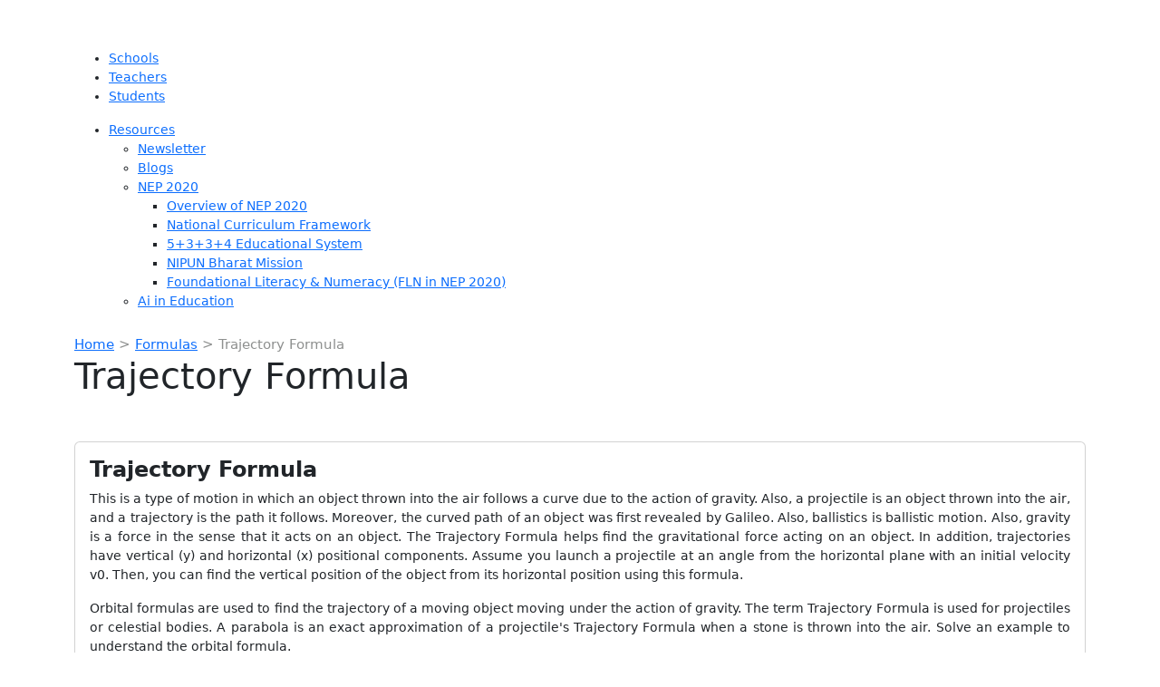

--- FILE ---
content_type: text/html; charset=utf-8
request_url: https://www.extramarks.com/studymaterials/formulas/trajectory-formula/
body_size: 76510
content:
<!doctype html>
<html lang="en-US">
<head>
	<meta name="google-adsense-account" content="ca-pub-1278561789241461">
	<script async src="https://pagead2.googlesyndication.com/pagead/js/adsbygoogle.js?client=ca-pub-1278561789241461"
     crossorigin="anonymous"></script>
    <meta charset="UTF-8">
        <meta name="viewport" content="width=device-width, initial-scale=1">
    <link rel="profile" href="https://gmpg.org/xfn/11">
    <!-- <link rel="stylesheet" href="https://maxcdn.bootstrapcdn.com/bootstrap/4.0.0/css/bootstrap.min.css" integrity="sha384-Gn5384xqQ1aoWXA+058RXPxPg6fy4IWvTNh0E263XmFcJlSAwiGgFAW/dAiS6JXm" crossorigin="anonymous"> -->
     <link href="https://cdn.jsdelivr.net/npm/bootstrap@5.3.8/dist/css/bootstrap.min.css" rel="stylesheet" integrity="sha384-sRIl4kxILFvY47J16cr9ZwB07vP4J8+LH7qKQnuqkuIAvNWLzeN8tE5YBujZqJLB" crossorigin="anonymous">
    <link href="https://cdnjs.cloudflare.com/ajax/libs/OwlCarousel2/2.3.4/assets/owl.carousel.min.css" rel="stylesheet">
    <link rel="stylesheet" href="https://cdnjs.cloudflare.com/ajax/libs/font-awesome/6.0.0/css/all.min.css" />
    <!-- <link rel="preconnect" href="https://fonts.googleapis.com">
    <link rel="preconnect" href="https://fonts.gstatic.com" crossorigin>
    <link href="https://fonts.googleapis.com/css2?family=Open+Sans:wght@300;400;500;600;700&display=swap" rel="stylesheet"> -->
    <link rel="preconnect" href="https://fonts.googleapis.com">
    <link rel="preconnect" href="https://fonts.gstatic.com" crossorigin>
    <link href="https://fonts.googleapis.com/css2?family=Poppins:ital,wght@0,100;0,200;0,300;0,400;0,500;0,600;0,700;0,800;0,900;1,100;1,200;1,300;1,400;1,500;1,600;1,700;1,800;1,900&display=swap" rel="stylesheet">
    <!-- <link href="https://cdnjs.cloudflare.com/ajax/libs/OwlCarousel2/2.3.4/assets/owl.carousel.min.css" rel="stylesheet"> -->
    <!-- <link rel="stylesheet" href="https://cdn.jsdelivr.net/npm/@fortawesome/fontawesome-free@5.15.4/css/fontawesome.min.css" integrity="sha384-jLKHWM3JRmfMU0A5x5AkjWkw/EYfGUAGagvnfryNV3F9VqM98XiIH7VBGVoxVSc7" crossorigin="anonymous"> -->
        <!-- / Google Analytics code -->
<!-- Global site tag (gtag.js) - Google Analytics -->
<script async src="https://www.googletagmanager.com/gtag/js?id=UA-54609455-26"></script>
<script>
  window.dataLayer = window.dataLayer || [];
  function gtag(){dataLayer.push(arguments);}
  gtag('js', new Date());

  gtag('config', 'UA-54609455-26');
</script>    <meta name='robots' content='index, follow, max-image-preview:large, max-snippet:-1, max-video-preview:-1' />

<script>
MathJax = {
  tex: {
    inlineMath: [['$','$'],['\\(','\\)']], 
    processEscapes: true
  },
  options: {
    ignoreHtmlClass: 'tex2jax_ignore|editor-rich-text'
  }
};

</script>

	<!-- This site is optimized with the Yoast SEO plugin v24.0 - https://yoast.com/wordpress/plugins/seo/ -->
	<title>Trajectory Formula: Properties, Chemical Structure and Uses</title>
	<meta name="description" content="Visit Extramarks to learn more about the Trajectory Formula, its chemical structure and uses." />
	<link rel="canonical" href="https://www.extramarks.com/studymaterials/formulas/trajectory-formula/" />
	<meta property="og:locale" content="en_US" />
	<meta property="og:type" content="article" />
	<meta property="og:title" content="Trajectory Formula: Properties, Chemical Structure and Uses" />
	<meta property="og:description" content="Visit Extramarks to learn more about the Trajectory Formula, its chemical structure and uses." />
	<meta property="og:url" content="https://www.extramarks.com/studymaterials/formulas/trajectory-formula/" />
	<meta property="og:site_name" content="Extramarks" />
	<meta property="article:modified_time" content="2023-06-16T08:03:30+00:00" />
	<meta name="twitter:card" content="summary_large_image" />
	<meta name="twitter:label1" content="Est. reading time" />
	<meta name="twitter:data1" content="3 minutes" />
	<!-- / Yoast SEO plugin. -->


<link rel='dns-prefetch' href='//cdnjs.cloudflare.com' />
<link rel='dns-prefetch' href='//emseo.extramarks.com' />
<link rel='dns-prefetch' href='//stats.wp.com' />
<link rel='preconnect' href='//i0.wp.com' />
<link rel='preconnect' href='//c0.wp.com' />
<link rel="alternate" type="application/rss+xml" title="Extramarks &raquo; Feed" href="https://emseo.extramarks.com/feed/" />
<link rel="alternate" type="application/rss+xml" title="Extramarks &raquo; Comments Feed" href="https://emseo.extramarks.com/comments/feed/" />
<link rel="alternate" title="oEmbed (JSON)" type="application/json+oembed" href="https://emseo.extramarks.com/wp-json/oembed/1.0/embed?url=https%3A%2F%2Femseo.extramarks.com%2Fstudymaterials%2Fformulas%2Ftrajectory-formula%2F" />
<link rel="alternate" title="oEmbed (XML)" type="text/xml+oembed" href="https://emseo.extramarks.com/wp-json/oembed/1.0/embed?url=https%3A%2F%2Femseo.extramarks.com%2Fstudymaterials%2Fformulas%2Ftrajectory-formula%2F&#038;format=xml" />
<!-- emseo.extramarks.com is managing ads with Advanced Ads 1.56.1 --><script id="emseo-ready">
			window.advanced_ads_ready=function(e,a){a=a||"complete";var d=function(e){return"interactive"===a?"loading"!==e:"complete"===e};d(document.readyState)?e():document.addEventListener("readystatechange",(function(a){d(a.target.readyState)&&e()}),{once:"interactive"===a})},window.advanced_ads_ready_queue=window.advanced_ads_ready_queue||[];		</script>
		<style id='wp-img-auto-sizes-contain-inline-css'>
img:is([sizes=auto i],[sizes^="auto," i]){contain-intrinsic-size:3000px 1500px}
/*# sourceURL=wp-img-auto-sizes-contain-inline-css */
</style>
<link rel='stylesheet' id='wp-quicklatex-format-css' href='https://emseo.extramarks.com/wp-content/plugins/wp-quicklatex/css/quicklatex-format.css?ver=6.9' media='all' />
<style id='wp-emoji-styles-inline-css'>

	img.wp-smiley, img.emoji {
		display: inline !important;
		border: none !important;
		box-shadow: none !important;
		height: 1em !important;
		width: 1em !important;
		margin: 0 0.07em !important;
		vertical-align: -0.1em !important;
		background: none !important;
		padding: 0 !important;
	}
/*# sourceURL=wp-emoji-styles-inline-css */
</style>
<style id='classic-theme-styles-inline-css'>
/*! This file is auto-generated */
.wp-block-button__link{color:#fff;background-color:#32373c;border-radius:9999px;box-shadow:none;text-decoration:none;padding:calc(.667em + 2px) calc(1.333em + 2px);font-size:1.125em}.wp-block-file__button{background:#32373c;color:#fff;text-decoration:none}
/*# sourceURL=/wp-includes/css/classic-themes.min.css */
</style>
<link rel='stylesheet' id='awsm-ead-public-css' href='https://emseo.extramarks.com/wp-content/plugins/embed-any-document/css/embed-public.min.css?ver=2.7.4' media='all' />
<link rel='stylesheet' id='quiz-maker-css' href='https://emseo.extramarks.com/wp-content/plugins/quiz-maker/public/css/quiz-maker-public.css?ver=6.6.5.6' media='all' />
<link rel='stylesheet' id='autocomplete_structure_css-css' href='https://emseo.extramarks.com/wp-content/themes/hello-elementor-child/assets/autocomplete/js/jquery-ui.structure.css?ver=6.9' media='all' />
<link rel='stylesheet' id='autocomplete_css-css' href='https://emseo.extramarks.com/wp-content/themes/hello-elementor-child/assets/autocomplete/js/jquery-ui.css?ver=6.9' media='all' />
<link rel='stylesheet' id='hello-elementor-css' href='https://emseo.extramarks.com/wp-content/themes/hello-elementor/style.min.css?ver=3.1.1' media='all' />
<link rel='stylesheet' id='hello-elementor-theme-style-css' href='https://emseo.extramarks.com/wp-content/themes/hello-elementor/theme.min.css?ver=3.1.1' media='all' />
<link rel='stylesheet' id='chld_thm_cfg_child-css' href='https://emseo.extramarks.com/wp-content/themes/hello-elementor-child/style.css?ver=6.9' media='all' />
<link rel='stylesheet' id='frontend_style_css-css' href='https://emseo.extramarks.com/wp-content/themes/hello-elementor-child/assets/css/frontend.css?ver=6.9' media='all' />
<link rel='stylesheet' id='hello-elementor-header-footer-css' href='https://emseo.extramarks.com/wp-content/themes/hello-elementor/header-footer.min.css?ver=3.1.1' media='all' />
<link rel='stylesheet' id='tablepress-default-css' href='https://emseo.extramarks.com/wp-content/plugins/tablepress/css/build/default.css?ver=3.0.1' media='all' />
<link rel='stylesheet' id='sharedaddy-css' href='https://c0.wp.com/p/jetpack/14.1/modules/sharedaddy/sharing.css' media='all' />
<link rel='stylesheet' id='social-logos-css' href='https://c0.wp.com/p/jetpack/14.1/_inc/social-logos/social-logos.min.css' media='all' />
<script src="https://c0.wp.com/c/6.9/wp-includes/js/jquery/jquery.min.js" id="jquery-core-js"></script>
<script src="https://c0.wp.com/c/6.9/wp-includes/js/jquery/jquery-migrate.min.js" id="jquery-migrate-js"></script>
<script id="wp-goal-tracker-ga-js-extra">
var wpGoalTrackerGaEvents = {"pending":{"view_item":[],"begin_checkout":[],"add_to_cart":[],"view_cart":[],"purchase":[]}};
var wpGoalTrackerGa = {"version":"1.1.5","is_front_page":"","trackLinks":{"enabled":true,"type":"all"},"trackEmailLinks":"","pageSpeedTracking":"","click":[],"visibility":[],"pageTitle":"Trajectory Formula"};
//# sourceURL=wp-goal-tracker-ga-js-extra
</script>
<script src="https://emseo.extramarks.com/wp-content/plugins/goal-tracker-ga/public/js/wp-goal-tracker-ga-public.js?ver=1.1.5" id="wp-goal-tracker-ga-js"></script>
<script src="https://emseo.extramarks.com/wp-content/themes/hello-elementor-child/assets/autocomplete/js/jquery-ui.js?ver=1.1" id="jquery_autocomplete-js"></script>
<script src="https://emseo.extramarks.com/wp-content/plugins/wp-quicklatex/js/wp-quicklatex-frontend.js?ver=1.0" id="wp-quicklatex-frontend-js"></script>
<link rel="https://api.w.org/" href="https://emseo.extramarks.com/wp-json/" /><link rel="EditURI" type="application/rsd+xml" title="RSD" href="https://emseo.extramarks.com/xmlrpc.php?rsd" />
<meta name="generator" content="WordPress 6.9" />
<link rel='shortlink' href='https://emseo.extramarks.com/?p=10064' />
<!-- Global site tag (gtag.js) - Google Analytics -->
		<script async src="https://www.googletagmanager.com/gtag/js?id=G-1DP65ZW0PL"></script>
		<script>
			window.dataLayer = window.dataLayer || [];
			function gtag(){dataLayer.push(arguments);}
			gtag("js", new Date());

			gtag("config", "G-1DP65ZW0PL",{"debug_mode":true});
		</script><style id="mystickymenu" type="text/css">#mysticky-nav { width:100%; position: static; height: auto !important; }#mysticky-nav.wrapfixed { position:fixed; left: 0px; margin-top:0px;  z-index: 99990; -webkit-transition: 0.3s; -moz-transition: 0.3s; -o-transition: 0.3s; transition: 0.3s; -ms-filter:"progid:DXImageTransform.Microsoft.Alpha(Opacity=100)"; filter: alpha(opacity=100); opacity:1; background-color: #f7f5e7;}#mysticky-nav.wrapfixed .myfixed{ background-color: #f7f5e7; position: relative;top: auto;left: auto;right: auto;}#mysticky-nav .myfixed { margin:0 auto; float:none; border:0px; background:none; max-width:100%; }</style>			<style type="text/css">
																															</style>
			<script type="text/javascript">
MathJax.Hub.Config({
  tex2jax: {
    inlineMath: [ ['$','$'], ["\(","\)"] ],
    processEscapes: true
  }
});
</script>	<style>img#wpstats{display:none}</style>
		
<script type="application/ld+json" class="saswp-custom-schema-markup-output">
{
    "@context": "https://schema.org/",
    "@type": "FAQPage",
    "@id": "https://emseo.extramarks.com/studymaterials/formulas/trajectory-formula/#FAQPage",
    "headline": "Trajectory Formula: Properties, Chemical Structure and Uses",
    "datePublished": "2022-12-27T08:34:48+00:00",
    "dateModified": "2023-06-16T08:03:30+00:00",
    "dateCreated": "2022-12-27T08:34:48+00:00",
    "author": {
        "@type": "Person",
        "name": "admin",
        "url": "https://emseo.extramarks.com/author/admin/",
        "sameAs": [
            "https://emseo.extramarks.com/"
        ],
        "image": {
            "@type": "ImageObject",
            "url": "https://secure.gravatar.com/avatar/63bc958173a07b5ecc8155ec388c3912a40349f7adae17525a0b01f9fc5035f1?s=96&d=mm&r=g",
            "height": 96,
            "width": 96
        }
    }
}
</script>
<link rel="icon" href="https://i0.wp.com/emseo.extramarks.com/wp-content/uploads/2022/03/Fevicon.png?fit=29%2C32&#038;ssl=1" sizes="32x32" />
<link rel="icon" href="https://i0.wp.com/emseo.extramarks.com/wp-content/uploads/2022/03/Fevicon.png?fit=29%2C32&#038;ssl=1" sizes="192x192" />
<link rel="apple-touch-icon" href="https://i0.wp.com/emseo.extramarks.com/wp-content/uploads/2022/03/Fevicon.png?fit=29%2C32&#038;ssl=1" />
<meta name="msapplication-TileImage" content="https://i0.wp.com/emseo.extramarks.com/wp-content/uploads/2022/03/Fevicon.png?fit=29%2C32&#038;ssl=1" />
		<style id="wp-custom-css">
			.main-nav #menu-home>.menu-item-has-children>.sub-menu {
    max-width: 285px !important;
}
#menu-home li.menu-item-has-children > .sub-menu{
/* 	 max-height: 85vh;
	overflow-y:auto; */
}
    width: 285px !important;
}
.extramarks-none {
    display: none!important;
}
.menu-item-has-children  li a {
	flex:1;
}

a.Extramarks-class {
    font-size: 16px!important;
}

.Extramarks-class:before {
    content: "\f104";
    padding-right: 15px;
    font-family: 'FontAwesome';
}
.dropdown-nav-child i{
	font-size:15px;
}
.dynamic-height {
	overflow-y:inherit!important;
}

#active-child-2nd {
	    max-height: 85vh;
	overflow-y:auto;
}
#menu-home li.menu-item-has-children > .sub-menu::-webkit-scrollbar {
  width: 5px;
  border-radius: 10px;
}
/* Track */
#menu-home li.menu-item-has-children > .sub-menu::-webkit-scrollbar-track {
  background: #e35421; 
}
/* Handle */
#menu-home li.menu-item-has-children > .sub-menu::-webkit-scrollbar-thumb {
  background: #ad2e00; 
}

ul#active-child-2nd li a {
    font-size: 14px!important;
}
div#carousel .owl-item:last-child .smChld-container {
    right: 0;
}
div#carousel .owl-item.active:nth-last-child(2) .smChld-container {
    right: 0;
}
div#carousel .owl-item.active:nth-last-child(-n+3) .smChld-container {
    right: 0;
}

#footer-top {
	display:flex;
	justify-content:space-between;
	align-content:center;
	align-items:center;
	
}
#footer-top .menu {
display: flex;
list-style: none;
}
.footer-links {
	list-style-type:none;
	padding:0px;
}
.footer-links li a{
	color:white;
	
}
.footer-links li a:hover{
	color:white;
	text-decoration:underline;
	
}

a:hover {
	text-decoration:none;
}

.customExtramarksFooter {
   
    background-color:#1c1c1c!important;
}
/* footer css */
#mainfooter {
    background: #202124 0 0 no-repeat;
    color: #fff;
    font-family: "Open Sans",sans-serif;
}


#mainfooter #navbarNavAltMarkup {
    margin-left: 80px;
}

#mainfooter #footer-top .menu li a {
    color: white !IMPORTANT;
    font-size: 16px!important;
    padding: 0px 31px ;
}
#mainfooter #footer-top .menu li a:hover {
   text-decoration:underline;
}

#mainfooter .cmn_links_all .em_footer_sub_heading a {
    color: #fa9e2d;
    font-weight: 600;
    font-size: 16px;
    margin: 12px 0 5px;
}

#mainfooter #footer-middle .cmn_links_all .menu li{
    padding: 6px 0;
    list-style:none;
}
#mainfooter #footer-middle .cmn_links_all .menu li {
    padding: 6px 0;
}
#mainfooter #footer-middle .cmn_links_all .menu{
	padding:0px;
}

#mainfooter #footer-middle .cmn_links_all .menu li a {
    font-size: 15px;
    color: #fff;
	padding: 0px;
}
#mainfooter #footer-middle .cmn_links_all .menu li a:hover{
	text-decoration:underline;
}



#mainfooter #footer-middle .widget-title {
    color: #fa9e2d;
    font-weight: 600;
    font-size: 16px;
    margin: 12px 0 5px;
}

#mainfooter #footer-top {
    border-bottom: 1px solid #5a5a5a;
    margin-bottom: 20px;
    padding: 21px 0px !IMPORTANT;
}

 .side_logo_ft {
    border-left: 1px solid #5a5a5a;
    margin-left: 9px;
}
.side_logo_ft img {
    margin-left: 10px;
}

.logo2_both {
    display: flex;
}


.bottomFooter {
    background-color: #3d4246;
    display: flex;
    width: 100%;
	    min-height: 70px;
    margin-top: 0px;
    justify-content: center;
    align-items: center;
}
.cmn_links_all {
    flex: 1 0 18%;
    color: white;
    display: flex;
    align-items: flex-start;
    justify-content: center;
	    text-transform: capitalize;
}
.bottomFooter ul.social-icon.clearfix {
    display: flex;
    width: 100%;
    justify-content: center;
}
.social-icon a {
    width: 32px;
    height: 32px;
    display: inline-flex;
    border-radius: 80%;
    background: #ff7f55;
    justify-content: center;
    align-items: center;
    font-size: 14px;
	color:white;
	margin:5px 2px;
}
ul.social-icon{
	list-style-type:none!important;
}
.copyrighttext {
    font-size: 14px;
    align-self: center;
}

.extratollfree {
    text-align: center;
    font-size: 15px;
    align-self: center;
}
.extratollfree a {
    color: white;
}
.social-share-test .sharedaddy {
	width:100%;
}

/* .social-share-test .share-facebook a {
    background-color: #4064ac!important;
    font-size: 15px!important;
    color: white!important;
    padding: 5px 15px!important;
    font-family: "Open Sans"!important;
    font-weight: 700;
    border: none!important;
    border-radius: 8px!Important;
}
.social-share-test .share-facebook a span {
	color:white;
	border-left:1px solid white;
	padding-left:5px;
	font-weight:600;
} */
/* .social-share-test .share-facebook a:before{
	color:white!important;
}

.social-share-test .share-facebook a:before{
	color:white!important;
	font-size:20px
} */
.course-discription .sharedaddy.sd-sharing-enabled{
	display:none!important;
}

/* .social-share-test .share-twitter a {
    background-color: #1ea1f2!important;
    font-size: 15px!important;
    color: white!important;
    padding: 5px 15px!important;
    font-family: "Open Sans"!important;
    font-weight: 700;
    border: none!important;
    border-radius: 10px!Important;
}
.social-share-test .share-twitter a span {
	color:white;
	border-left:1px solid white;
	padding-left:5px;
	font-weight:600;
}
.social-share-test .share-twitter a:before{
	color:white!important;
	font-size:20px
} */
.social-share-test .sd-title:before{
	display:none!important;
}

.page-template-home-new {
    background: #FFFBF5;
}

#cstm_home_new .box {
    background-color: #fff;
    border-radius: 8px;
    box-shadow: 0 0 8px rgb(0 0 0 / 16%);
    padding: 21px 20px;
    margin-bottom: 30px;
}
#cstm_home_new .box  h3 {
    text-transform: capitalize;
    color: #f45e29;
    font-weight: 600;
    font-size: 30px;
}

section#cstm_home_new {
    margin-top: 60px;
}

#cstm_home_new .box:hover{
	    background-color: #f45e29;
    border-radius: 8px;
    box-shadow: 0 0 8px rgb(0 0 0 / 16%);
	
}

#cstm_home_new .box:hover h3 {
    color: white;
}

#cstm_home_new .box:hover p {
    color: white;
}

.Studymaterial-button {
	color: #f45e29;
	border: 1px solid #f45e29!important;
}

@media screen and (max-width: 768px) {
	#footer-top .menu{
		flex-direction:column;
	padding:0px;
	margin-top:10px;}
		#footer-top .menu li{
		flex-direction:column;
	padding:0px;
	margin-top:10px;}
	#footer-top .menu li a{
	padding:0px!important;
	}
  .extramarks-footer {
    display: flex!important;
   flex-direction:column;
		align-items: flex-start;
    align-content: flex-start;
}
	.social-icon.clearfix {
	padding:0px!important;
}
	.bottomFooter ul.social-icon.clearfix{
		display:flex;
		justify-content:center;
		
	}
	.bottomFooter .container .row .col{
		padding-top:5px;
		padding-bottom:5px;
	}
}
@media screen and (max-width: 400px){
	.panel {
     padding: 0px!important;
}
	.panel p {
		text-align:left;
	}
	div#carousel .owl-item.active:last-child .smChld-container {
    right: -33px;
		min-width: 275px;
}
}
@media screen and (max-width: 525px){
		div#carousel .owl-item.active:last-child .smChld-container {
    right: -33px;
		min-width: 275px;
}
}

.mjx-chtml{
	margin-bottom: 20px!important
}


#sideBarModules {
width: 99%;
}

@media (min-width: 1200px)
.container {
    max-width: 1150px;
}


#breadcrumbs {font-size: 15px; color: #8e908f;margin:0em 0 0em 0;}
#breadcrumbs a {display: inline; border: none; padding: 0; text-transform: none;}

#breadcrumbs{font-size: 15px;
}

.menubutton {
    border: 1px solid #fff;
    border-radius: 4px!important;
    height: 42px;
    display: inline-flex;
    align-items: center;
    min-width: 100px;
		margin-left:55px;
		width:100px;
}

.mobile-main-nav .menu li {
       margin-left: 10px;
}

/* download pdf css */
.Downloadpdf{
  background-color: #F45E29;
  border: none;
  color: white;
  padding: 10px 20px;
  text-align: center;
  text-decoration: none;
  display: inline-block;
  font-size: 16px;
  margin: 4px 2px;
  cursor: pointer;
  border-radius:10px;
  text-align: center;
}

/* Breadcrumb css */
.Breadcrumb {
    display: none;
}

/* Header Main Nav */
#header_main nav {
    padding: 10px 50px 10px 76px;
}

/* stickymenuissue */
#mysticky-wrap {
   max-height: 61px !important;
}

/* bullet points */
ol {
    margin-left: 0px;
}

ul {
    margin-left: 0px;
}

/* Set the text size for list items within unordered lists */
ul li {
    font-size: 14px; /* Adjust the size as needed */
}

/* Set the text size for list items within ordered lists */
ol li {
    font-size: 14px; /* Adjust the size as needed */
}

/* Set the text size for hyperlinks */
a {
    font-size: inherit; /* Inherit font size from parent element */
}

/* Set the text size for bold text */
b, strong {
    font-size: inherit; /* Inherit font size from parent element */
}

h2 {
    font-size: 24px !important;
}

p strong {
    font-size: 14px;
}
strong.special {
    font-size: 14px;
}

h2 {
    font-size: 24px;
}

.smChldLI-txt {
    padding: 0;
    display: block;
    color: #000;
    white-space: nowrap;
    overflow: hidden;
    text-overflow: ellipsis; /* or use 'clip' if you prefer cutting off the text */
}
/* all page p size 15px*/
p{
font-size:14px;
}

/* Target the list items and their children */
.smChld-container {
    min-width: 300px;
    background: #fff;
    box-shadow: -1px 0 7px 0 grey;
    position: absolute;
}
/* Target the list items and their children */
ul.list-unstyled li {
    display: flex;
    flex-wrap: wrap; /* Allow items to wrap to the next line */
    align-items: center;
}

/* Adjust the spacing and styling of the child elements */
ul.list-unstyled li .smChldLI {
    margin: 5px;
    padding: 5px;
}

/* Style the back button */
ul.list-unstyled li .smChld-back img {
    max-width: 20px; /* Adjust the maximum width of the back button image */
}

/* Style the anchor tags inside the list items */
ul.list-unstyled li a {
    text-decoration: none;
    color: #333; /* Set the desired text color */
}
/* Add additional styles based on your requirements */

div.sharedaddy h3.sd-title {
    font-size: 15px !important;
}

#breadcrumbs {
    font-size: 15px;
}

/* Media query for mobile devices with a maximum width of 767 pixels */
@media only screen and (max-width: 767px) {
    #breadcrumbs {
        font-size: 14px; /* Adjust the font size for mobile view as needed */
    }
}

/* Sidebar ads images */
#sideBarModules img {
  max-width: 100%; /* Ensures the image doesn't exceed its container's width */
  height: auto; /* Allows the image to maintain its aspect ratio */
  display: block; /* Ensures the image is displayed as a block element */
}

/* Media query for smaller screens */
@media screen and (max-width: 768px) {
  #sideBarModules img {
    width: 100%; /* Sets the image width to 100% of its container on smaller screens */
  }
}

/* Footer css update */
#mainfooter #footer-top .menu li a {
    color: white ! IMPORTANT;
    font-size: 16px !important;
    padding: 0px 28px;
}

.bottomFooter ul.social-icon.clearfix {
    display: flex;
    width: 100%;
    justify-content: center;
}

/* Sidebar extramarks ads images removed */
.sidebarwidget2{
	display:none;
}

.main-template.page-course {
  margin-top: 0px !important; /* or any other value you prefer */
}

@media only screen and (max-width: 767px) {
  .main-template.page-course {
    margin-top: 70px !important; /* Value for mobile view */
  }
}

#mys-wrapper {
    display: none;
}

.extramarks-questionpapers {
    display: none !important;
}		</style>
		
	
<!-- Google Tag Manager -->
<script>(function(w,d,s,l,i){w[l]=w[l]||[];w[l].push({'gtm.start':
new Date().getTime(),event:'gtm.js'});var f=d.getElementsByTagName(s)[0],
j=d.createElement(s),dl=l!='dataLayer'?'&l='+l:'';j.async=true;j.src=
'https://www.googletagmanager.com/gtm.js?id='+i+dl;f.parentNode.insertBefore(j,f);
})(window,document,'script','dataLayer','GTM-TJCKLWM');</script>
<!-- End Google Tag Manager -->
<style id='global-styles-inline-css'>
:root{--wp--preset--aspect-ratio--square: 1;--wp--preset--aspect-ratio--4-3: 4/3;--wp--preset--aspect-ratio--3-4: 3/4;--wp--preset--aspect-ratio--3-2: 3/2;--wp--preset--aspect-ratio--2-3: 2/3;--wp--preset--aspect-ratio--16-9: 16/9;--wp--preset--aspect-ratio--9-16: 9/16;--wp--preset--color--black: #000000;--wp--preset--color--cyan-bluish-gray: #abb8c3;--wp--preset--color--white: #ffffff;--wp--preset--color--pale-pink: #f78da7;--wp--preset--color--vivid-red: #cf2e2e;--wp--preset--color--luminous-vivid-orange: #ff6900;--wp--preset--color--luminous-vivid-amber: #fcb900;--wp--preset--color--light-green-cyan: #7bdcb5;--wp--preset--color--vivid-green-cyan: #00d084;--wp--preset--color--pale-cyan-blue: #8ed1fc;--wp--preset--color--vivid-cyan-blue: #0693e3;--wp--preset--color--vivid-purple: #9b51e0;--wp--preset--gradient--vivid-cyan-blue-to-vivid-purple: linear-gradient(135deg,rgb(6,147,227) 0%,rgb(155,81,224) 100%);--wp--preset--gradient--light-green-cyan-to-vivid-green-cyan: linear-gradient(135deg,rgb(122,220,180) 0%,rgb(0,208,130) 100%);--wp--preset--gradient--luminous-vivid-amber-to-luminous-vivid-orange: linear-gradient(135deg,rgb(252,185,0) 0%,rgb(255,105,0) 100%);--wp--preset--gradient--luminous-vivid-orange-to-vivid-red: linear-gradient(135deg,rgb(255,105,0) 0%,rgb(207,46,46) 100%);--wp--preset--gradient--very-light-gray-to-cyan-bluish-gray: linear-gradient(135deg,rgb(238,238,238) 0%,rgb(169,184,195) 100%);--wp--preset--gradient--cool-to-warm-spectrum: linear-gradient(135deg,rgb(74,234,220) 0%,rgb(151,120,209) 20%,rgb(207,42,186) 40%,rgb(238,44,130) 60%,rgb(251,105,98) 80%,rgb(254,248,76) 100%);--wp--preset--gradient--blush-light-purple: linear-gradient(135deg,rgb(255,206,236) 0%,rgb(152,150,240) 100%);--wp--preset--gradient--blush-bordeaux: linear-gradient(135deg,rgb(254,205,165) 0%,rgb(254,45,45) 50%,rgb(107,0,62) 100%);--wp--preset--gradient--luminous-dusk: linear-gradient(135deg,rgb(255,203,112) 0%,rgb(199,81,192) 50%,rgb(65,88,208) 100%);--wp--preset--gradient--pale-ocean: linear-gradient(135deg,rgb(255,245,203) 0%,rgb(182,227,212) 50%,rgb(51,167,181) 100%);--wp--preset--gradient--electric-grass: linear-gradient(135deg,rgb(202,248,128) 0%,rgb(113,206,126) 100%);--wp--preset--gradient--midnight: linear-gradient(135deg,rgb(2,3,129) 0%,rgb(40,116,252) 100%);--wp--preset--font-size--small: 13px;--wp--preset--font-size--medium: 20px;--wp--preset--font-size--large: 36px;--wp--preset--font-size--x-large: 42px;--wp--preset--spacing--20: 0.44rem;--wp--preset--spacing--30: 0.67rem;--wp--preset--spacing--40: 1rem;--wp--preset--spacing--50: 1.5rem;--wp--preset--spacing--60: 2.25rem;--wp--preset--spacing--70: 3.38rem;--wp--preset--spacing--80: 5.06rem;--wp--preset--shadow--natural: 6px 6px 9px rgba(0, 0, 0, 0.2);--wp--preset--shadow--deep: 12px 12px 50px rgba(0, 0, 0, 0.4);--wp--preset--shadow--sharp: 6px 6px 0px rgba(0, 0, 0, 0.2);--wp--preset--shadow--outlined: 6px 6px 0px -3px rgb(255, 255, 255), 6px 6px rgb(0, 0, 0);--wp--preset--shadow--crisp: 6px 6px 0px rgb(0, 0, 0);}:where(.is-layout-flex){gap: 0.5em;}:where(.is-layout-grid){gap: 0.5em;}body .is-layout-flex{display: flex;}.is-layout-flex{flex-wrap: wrap;align-items: center;}.is-layout-flex > :is(*, div){margin: 0;}body .is-layout-grid{display: grid;}.is-layout-grid > :is(*, div){margin: 0;}:where(.wp-block-columns.is-layout-flex){gap: 2em;}:where(.wp-block-columns.is-layout-grid){gap: 2em;}:where(.wp-block-post-template.is-layout-flex){gap: 1.25em;}:where(.wp-block-post-template.is-layout-grid){gap: 1.25em;}.has-black-color{color: var(--wp--preset--color--black) !important;}.has-cyan-bluish-gray-color{color: var(--wp--preset--color--cyan-bluish-gray) !important;}.has-white-color{color: var(--wp--preset--color--white) !important;}.has-pale-pink-color{color: var(--wp--preset--color--pale-pink) !important;}.has-vivid-red-color{color: var(--wp--preset--color--vivid-red) !important;}.has-luminous-vivid-orange-color{color: var(--wp--preset--color--luminous-vivid-orange) !important;}.has-luminous-vivid-amber-color{color: var(--wp--preset--color--luminous-vivid-amber) !important;}.has-light-green-cyan-color{color: var(--wp--preset--color--light-green-cyan) !important;}.has-vivid-green-cyan-color{color: var(--wp--preset--color--vivid-green-cyan) !important;}.has-pale-cyan-blue-color{color: var(--wp--preset--color--pale-cyan-blue) !important;}.has-vivid-cyan-blue-color{color: var(--wp--preset--color--vivid-cyan-blue) !important;}.has-vivid-purple-color{color: var(--wp--preset--color--vivid-purple) !important;}.has-black-background-color{background-color: var(--wp--preset--color--black) !important;}.has-cyan-bluish-gray-background-color{background-color: var(--wp--preset--color--cyan-bluish-gray) !important;}.has-white-background-color{background-color: var(--wp--preset--color--white) !important;}.has-pale-pink-background-color{background-color: var(--wp--preset--color--pale-pink) !important;}.has-vivid-red-background-color{background-color: var(--wp--preset--color--vivid-red) !important;}.has-luminous-vivid-orange-background-color{background-color: var(--wp--preset--color--luminous-vivid-orange) !important;}.has-luminous-vivid-amber-background-color{background-color: var(--wp--preset--color--luminous-vivid-amber) !important;}.has-light-green-cyan-background-color{background-color: var(--wp--preset--color--light-green-cyan) !important;}.has-vivid-green-cyan-background-color{background-color: var(--wp--preset--color--vivid-green-cyan) !important;}.has-pale-cyan-blue-background-color{background-color: var(--wp--preset--color--pale-cyan-blue) !important;}.has-vivid-cyan-blue-background-color{background-color: var(--wp--preset--color--vivid-cyan-blue) !important;}.has-vivid-purple-background-color{background-color: var(--wp--preset--color--vivid-purple) !important;}.has-black-border-color{border-color: var(--wp--preset--color--black) !important;}.has-cyan-bluish-gray-border-color{border-color: var(--wp--preset--color--cyan-bluish-gray) !important;}.has-white-border-color{border-color: var(--wp--preset--color--white) !important;}.has-pale-pink-border-color{border-color: var(--wp--preset--color--pale-pink) !important;}.has-vivid-red-border-color{border-color: var(--wp--preset--color--vivid-red) !important;}.has-luminous-vivid-orange-border-color{border-color: var(--wp--preset--color--luminous-vivid-orange) !important;}.has-luminous-vivid-amber-border-color{border-color: var(--wp--preset--color--luminous-vivid-amber) !important;}.has-light-green-cyan-border-color{border-color: var(--wp--preset--color--light-green-cyan) !important;}.has-vivid-green-cyan-border-color{border-color: var(--wp--preset--color--vivid-green-cyan) !important;}.has-pale-cyan-blue-border-color{border-color: var(--wp--preset--color--pale-cyan-blue) !important;}.has-vivid-cyan-blue-border-color{border-color: var(--wp--preset--color--vivid-cyan-blue) !important;}.has-vivid-purple-border-color{border-color: var(--wp--preset--color--vivid-purple) !important;}.has-vivid-cyan-blue-to-vivid-purple-gradient-background{background: var(--wp--preset--gradient--vivid-cyan-blue-to-vivid-purple) !important;}.has-light-green-cyan-to-vivid-green-cyan-gradient-background{background: var(--wp--preset--gradient--light-green-cyan-to-vivid-green-cyan) !important;}.has-luminous-vivid-amber-to-luminous-vivid-orange-gradient-background{background: var(--wp--preset--gradient--luminous-vivid-amber-to-luminous-vivid-orange) !important;}.has-luminous-vivid-orange-to-vivid-red-gradient-background{background: var(--wp--preset--gradient--luminous-vivid-orange-to-vivid-red) !important;}.has-very-light-gray-to-cyan-bluish-gray-gradient-background{background: var(--wp--preset--gradient--very-light-gray-to-cyan-bluish-gray) !important;}.has-cool-to-warm-spectrum-gradient-background{background: var(--wp--preset--gradient--cool-to-warm-spectrum) !important;}.has-blush-light-purple-gradient-background{background: var(--wp--preset--gradient--blush-light-purple) !important;}.has-blush-bordeaux-gradient-background{background: var(--wp--preset--gradient--blush-bordeaux) !important;}.has-luminous-dusk-gradient-background{background: var(--wp--preset--gradient--luminous-dusk) !important;}.has-pale-ocean-gradient-background{background: var(--wp--preset--gradient--pale-ocean) !important;}.has-electric-grass-gradient-background{background: var(--wp--preset--gradient--electric-grass) !important;}.has-midnight-gradient-background{background: var(--wp--preset--gradient--midnight) !important;}.has-small-font-size{font-size: var(--wp--preset--font-size--small) !important;}.has-medium-font-size{font-size: var(--wp--preset--font-size--medium) !important;}.has-large-font-size{font-size: var(--wp--preset--font-size--large) !important;}.has-x-large-font-size{font-size: var(--wp--preset--font-size--x-large) !important;}
/*# sourceURL=global-styles-inline-css */
</style>
</head>

<style>
    .sub-menu li a{
        font-size: 14px!important;
    }
    .dropdown-nav-child{
        cursor: pointer;
    }
    .mobile-main-nav .menu {
        list-style-type: none;
        padding-left: 0px;
    }
    .mobile-main-nav .menu li{
        padding: 5px 0;
        margin-left: 10px;
        margin-right: 10px;
        display: flex;
        align-items: center;
        align-content: center;
        justify-content: space-between;
    }

    .mobile-main-nav .menu li ul li {
        margin-right: 0;
    }

    .main-nav #menu-main-navigation>.menu-item-has-children .sub-menu .menu-item-has-children .sub-menu,
    .main-nav #menu-home>.menu-item-has-children .sub-menu .menu-item-has-children .sub-menu {
        display: none;
    }

    .main-nav #menu-main-navigation>.menu-item-has-children .sub-menu .menu-item-has-children .sub-menu.active-menu li,
    .main-nav #menu-home>.menu-item-has-children .sub-menu .menu-item-has-children .sub-menu.active li {
        padding: 10px 10px;
    }

    .main-nav #menu-main-navigation>.menu-item-has-children ul.sub-menu > li.menu-item-has-children .sub-menu.active-menu,
    .main-nav #menu-home>.menu-item-has-children .sub-menu .menu-item-has-children .sub-menu.active {
        position: absolute;
        background: #e35421;
        width: 100%;
        display: flex;
        flex-direction: column;
        justify-content: flex-end;
        padding: 0px;
        list-style-type: none;
        align-content: flex-start;
        height: inherit;
        left: 0;
        top: 0px;
        z-index: 9999;
    }

    .Extramarks-class {
        padding: 5px 20px;
        border-bottom: 1px solid white;
        cursor: pointer;
    }


    #mySidenav .dropdown-nav i {
        color: white;
    }

    .item {
        width: max-content !important;
    }

    /* .owl-item.active {
        width:max-content!important;
    } */
    .NavigationListElements_itemText__gYGZe {
        border: 1px solid #000;
        position: relative;
        display: -webkit-flex;
        display: flex;
        /* display: -ms-flex;
    display: -o-flex;
    display: -moz-flex; */
        border-radius: 2px;
    }

    .owl-dots {
        display: none;
    }

    h5.card-title {
        color: black;
        font-weight: 600;
        font-size: 25px;
        color: #f45e29;
    }

    .NavigationListElements_iconWrap__2FReD {
        padding: 2px;
        font-size: 25px;
        vertical-align: -webkit-baseline-middle;
        right: -7px;
    }

    .NavigationListElements_itemText__gYGZe .NavigationListElements_wrapperBorder__O3gZ- {
        display: -webkit-flex;
        display: flex;
        display: -ms-flex;
        display: -o-flex;
        display: -moz-flex;
        width: -webkit-max-content;
        width: -moz-max-content;
        width: max-content;
        border-right: 1px solid #9e9e9e;
    }

    .card-body.text-center.extramarks-questionpapers {
        height: 400px;
        overflow-x: auto;
    }

    .slider-main-course button.owl-next.disabled {
        display: none;
    }

    .slider-main-course button.owl-prev.disabled {
        display: none;
    }

    .NavigationListElements_name__2ZzlV:hover {
        background-color: #fff3ee;
    }

    .NavigationListElements_name__2ZzlV a {
        font-size: 15px;
    }

    .main-nav #menu-main-navigation>.menu-item-has-children>.sub-menu,
    .main-nav #menu-home>.menu-item-has-children>.sub-menu {
        display: none;
        position: absolute;
        top: 52px;
        left: 0;
        z-index: 99999;
        width: 150px;
        background: #fff;
        box-shadow: 0px 3px 3px rgba(0, 0, 0, 0.2);
        box-shadow: 5px 0 5px -5px #333;
        background: #f45e29;
        color: #fff;
        max-width: 300px;
        list-style-type: none;
        padding: 0;
        left: 0;
        font-size: 14px;
    }

    /* .main-nav #menu-home > .menu-item-has-children:hover > .sub-menu{
        display: block;
    } */

    .sidenav .main-nav ul .active {
        display: block !important;
        width: 100%;
        position: unset;
    }

    .main-nav #menu-main-navigation>.menu-item-has-children>.sub-menu.active-menu,
    .main-nav #menu-home>.menu-item-has-children>.sub-menu.active {
        display: block !important;
    }
    #site-menu-header{
        padding-left: 6px;
    }

    .sidenav #site-menu-header {
        position: absolute;
        top: 8px;
        right: 15px;

    }

    .main-nav li {
        position: relative;
    }

    .main-nav #menu-main-navigation,
    .main-nav #menu-home {

        display: flex;
        justify-content: space-around;
        list-style-type: none;
        gap: 20px;
    }

    .main-nav #menu-main-navigation li,
    .main-nav #menu-home li {
        padding: 10px 15px;
        display: flex;
        justify-content: space-between;
    }

    .main-nav #menu-main-navigation li a,
    .main-nav #menu-home li a {
        color: white;
        font-size: 16px;
        /* font-family: "Open Sans"; */
        font-family: "Poppins", sans-serif;
        font-weight: 600;
    }

    .main-nav #menu-main-navigation .menu-item-has-children i,
    .main-nav #menu-home .menu-item-has-children i {
        color: white;
        font-size: 13px;
    }

    .toggle-nav {

        display: none !important;
    }

    .dropdown-nav.expand i {
        transform: rotate(180deg);
    }

    #menu-home-1 {
        padding: 0px !important;
    }

    #menu-home-1 .main-nav ul {
        list-style-type: none;
        padding: none !important;
    }

    .sidenav .main-nav ul li {
        padding: 10px 5px;


    }

    .mobileMenu-toggle {
        display: none;
    }

    .sidenav {
        width: 0px;
    }
    #mySidenav{
        display: none;
    }

    #mySidenav.active {
        width: 240px;
    }

    .sidenav {
        height: 100%;
        width: 0;
        position: fixed;
        z-index: 99999;
   
        left: 0;
        background-color: #e35421;
        overflow-x: hidden;
        transition: 0.5s;
        padding-top: 60px;
    }

    .sidenav a {
        text-decoration: none;
        font-size: 16px;
        color: white!important;
        /* font-family: "Open Sans"; */
        font-family: "Poppins", sans-serif;
        font-weight: 600;
        display: block;
        transition: 0.3s;
    }

    .sidenav a:hover {
        color: #f1f1f1;
    }

    .sidenav .closebtn {
        position: absolute;
        top: 0;
        right: 25px;
        font-size: 36px;
        margin-left: 50px;
    }

    .main-nav #menu-main-navigation>.menu-item-has-children .sub-menu .menu-item-has-children .submenu,
    .main-nav #menu-home>.menu-item-has-children .sub-menu .menu-item-has-children .submenu {
        display: none;
    }

    @media screen and (max-height: 450px) {
        .sidenav {
            padding-top: 15px;
        }

        .sidenav a {
            font-size: 18px;
        }
    }

    @media screen and (max-width: 768px) {
        #mySidenav{
            display: inline;
        }
 
        .header-blk .navbar{
            position: relative;
            top: 0;
            left: 0;
            width: 100%;
        }

       
        .mobile-main-nav li.menu-item-has-children > .sub-menu a{
            padding: 5px 15px;
        }
        .mobile-main-nav li.menu-item-has-children {
            position: relative;
            overflow: hidden;
        }
        .Extramarks-class{
            color: white!important;
        }

        #navbarTogglerDemo01 {
            display: none;
            width: 240px;
            flex-direction: column;
            max-width: 300px;
            position: absolute;
            justify-content: space-between;
            padding: 10px;
            background: #e35421;
            z-index: 9999;
            top: 0;
            padding: 0px 10px;
            left: 0;
            height: 100vh;
        }

        .extramarks-mobile-none {
            display: none !important;
        }

        #navbarTogglerDemo01.active {
            display: block !important;
            transition: 1s;
        }

        #navbarTogglerDemo01 #menu-main-navigation,
        #navbarTogglerDemo01 #menu-home {
            flex-direction: column;
            padding: 0px;
        }

        /* mobile-menu-css */
        .mobile-main-nav li.menu-item-has-children .sub-menu {
            list-style-type: none;
            padding: 0px;

        }

        .mobile-main-nav li.menu-item-has-children .sub-menu li {
            list-style-type: none;
            padding: 0px;
        }

        .mobile-main-nav li.menu-item-has-children .sub-menu {
            position: fixed;
            top: 8%;
            z-index: 999999;
            height: 92%;
            left: -100%;
            background: #e35421;
            width: 100%;
            height: 100%;
        }

        a.toggle-nav {
            float: right;
            margin: 0 0 0.5em 0.5em;
            display: inline-block !important;
            color: #fff;
            transition: color linear 0.15s;
        }

        a.toggle-nav:hover,
        a.toggle-nav:active {
            text-decoration: none;
            color: #fff;
        }

        .menu-header {
            display: inline-block;
            position: relative;
            margin: 0;
            width: 100%;
        }

        #access .menu-header ul {
            display: none;
            position: absolute;
            top: 80%;
            right: 0px;
            min-width: 200px;
            background-color: #7B3D84;
            font-size: 1.2em;
        }

        #access .menu-header li {
            display: block;
            float: none;
            padding-right: 2%;
            text-align: right;
        }

        #access ul li:hover>ul {
            display: none;
        }

        .mobileMenu-toggle {
            display: block;
        }

        .Extramarks-class {
            font-size: 20px;
        }

        .Extramarks-class:before {
            content: "\f104";
            padding-right: 15px;

        }

        .dynamic-height {
            height: 0px;
        }

    }
</style>

<body class="wp-singular studymaterial-template-default single single-studymaterial postid-10064 wp-theme-hello-elementor wp-child-theme-hello-elementor-child aa-prefix-emseo-">
    <div id="header_main" class="header-blk">
        
        <nav class="navbar navbar-expand-lg navbar-light">
            <div class="container-fluid" >
                <div class="header-navbar-container">
                    <span class="mobileMenu-toggle" style="font-size:30px;cursor:pointer;color:white;">
                        <span>&#9776;</span>
                        <span>&#128473;</span>
                    </span>
                    <div class="header-nav-section-left">
                        <a class="navbar-brand" href="https://www.extramarks.com/">
                            <img src="https://www.extramarks.com/static/media/extramarks-logo.f4638735.svg">
                        </a>
                    
                        <div id="navbarTogglerDemo01" class="navbar-left">
                                                        <!-- <form class="form-inline my-2 my-lg-0">
                                <button type="button" class=" btn login_btn">Log in</button>
                                <button type="button" class=" btn sign_btn">Sign up</button>
                            </form> -->
                            <div class="main-nav"><ul id="menu-main-navigation-left" class="menu"><li id="menu-item-16897" class="menu-item menu-item-type-custom menu-item-object-custom menu-item-16897"><a target="_blank" href="https://www.extramarks.com/schools/">Schools</a></li>
<li id="menu-item-16898" class="menu-item menu-item-type-custom menu-item-object-custom menu-item-16898"><a target="_blank" href="https://www.extramarks.com/teachers">Teachers</a></li>
<li id="menu-item-16899" class="menu-item menu-item-type-custom menu-item-object-custom menu-item-16899"><a href="https://www.extramarks.com/students/">Students</a></li>
</ul></div>                        </div>
                    </div>

                    <div class="navbar-right">
                        <div class="main-nav"><ul id="menu-main-navigation-right" class="menu"><li id="menu-item-16900" class="menu-item menu-item-type-custom menu-item-object-custom menu-item-has-children menu-item-16900"><a target="_blank" href="#">Resources</a>
<ul class="sub-menu">
	<li id="menu-item-16901" class="menu-item menu-item-type-custom menu-item-object-custom menu-item-16901"><a target="_blank" href="https://www.extramarks.com/digest-newsletter/">Newsletter</a></li>
	<li id="menu-item-16902" class="menu-item menu-item-type-custom menu-item-object-custom menu-item-16902"><a target="_blank" href="https://www.extramarks.com/blogs/">Blogs</a></li>
	<li id="menu-item-16903" class="menu-item menu-item-type-custom menu-item-object-custom menu-item-has-children menu-item-16903"><a href="#">NEP 2020</a>
	<ul class="sub-menu">
		<li id="menu-item-16904" class="menu-item menu-item-type-custom menu-item-object-custom menu-item-16904"><a target="_blank" href="https://www.extramarks.com/blogs/schools/national-education-policy-nep-2020/">Overview of NEP 2020</a></li>
		<li id="menu-item-16905" class="menu-item menu-item-type-custom menu-item-object-custom menu-item-16905"><a target="_blank" href="https://www.extramarks.com/blogs/schools/ncf-national-curriculum-framework/">National Curriculum Framework</a></li>
		<li id="menu-item-16906" class="menu-item menu-item-type-custom menu-item-object-custom menu-item-16906"><a target="_blank" href="https://www.extramarks.com/blogs/schools/5-3-3-4-education-system-nep-2020/">5+3+3+4 Educational System</a></li>
		<li id="menu-item-16907" class="menu-item menu-item-type-custom menu-item-object-custom menu-item-16907"><a target="_blank" href="https://www.extramarks.com/blogs/schools/nipun-bharat-mission/">NIPUN Bharat Mission</a></li>
		<li id="menu-item-16908" class="menu-item menu-item-type-custom menu-item-object-custom menu-item-16908"><a target="_blank" href="https://www.extramarks.com/blogs/schools/foundational-literacy-and-numeracy-fln/">Foundational Literacy &#038; Numeracy (FLN in NEP 2020)</a></li>
	</ul>
</li>
	<li id="menu-item-17056" class="menu-item menu-item-type-custom menu-item-object-custom menu-item-17056"><a href="https://www.extramarks.com/ai-in-education/">Ai in Education</a></li>
</ul>
</li>
</ul></div>                        
                    </div>


                </div>
                
            </div>
        </nav>

        <!-- Mobile menu -->
        <div id="mySidenav" class="sidenav" style="top: 75.5469px;">
        <div>
                                        <div class="mobile-main-nav"><ul id="menu-main-navigation-left-1" class="menu"><li class="menu-item menu-item-type-custom menu-item-object-custom menu-item-16897"><a target="_blank" href="https://www.extramarks.com/schools/">Schools</a></li>
<li class="menu-item menu-item-type-custom menu-item-object-custom menu-item-16898"><a target="_blank" href="https://www.extramarks.com/teachers">Teachers</a></li>
<li class="menu-item menu-item-type-custom menu-item-object-custom menu-item-16899"><a href="https://www.extramarks.com/students/">Students</a></li>
</ul></div><div class="mobile-main-nav"><ul id="menu-main-navigation-right-1" class="menu"><li class="menu-item menu-item-type-custom menu-item-object-custom menu-item-has-children menu-item-16900"><a target="_blank" href="#">Resources</a>
<ul class="sub-menu">
	<li class="menu-item menu-item-type-custom menu-item-object-custom menu-item-16901"><a target="_blank" href="https://www.extramarks.com/digest-newsletter/">Newsletter</a></li>
	<li class="menu-item menu-item-type-custom menu-item-object-custom menu-item-16902"><a target="_blank" href="https://www.extramarks.com/blogs/">Blogs</a></li>
	<li class="menu-item menu-item-type-custom menu-item-object-custom menu-item-has-children menu-item-16903"><a href="#">NEP 2020</a>
	<ul class="sub-menu">
		<li class="menu-item menu-item-type-custom menu-item-object-custom menu-item-16904"><a target="_blank" href="https://www.extramarks.com/blogs/schools/national-education-policy-nep-2020/">Overview of NEP 2020</a></li>
		<li class="menu-item menu-item-type-custom menu-item-object-custom menu-item-16905"><a target="_blank" href="https://www.extramarks.com/blogs/schools/ncf-national-curriculum-framework/">National Curriculum Framework</a></li>
		<li class="menu-item menu-item-type-custom menu-item-object-custom menu-item-16906"><a target="_blank" href="https://www.extramarks.com/blogs/schools/5-3-3-4-education-system-nep-2020/">5+3+3+4 Educational System</a></li>
		<li class="menu-item menu-item-type-custom menu-item-object-custom menu-item-16907"><a target="_blank" href="https://www.extramarks.com/blogs/schools/nipun-bharat-mission/">NIPUN Bharat Mission</a></li>
		<li class="menu-item menu-item-type-custom menu-item-object-custom menu-item-16908"><a target="_blank" href="https://www.extramarks.com/blogs/schools/foundational-literacy-and-numeracy-fln/">Foundational Literacy &#038; Numeracy (FLN in NEP 2020)</a></li>
	</ul>
</li>
	<li class="menu-item menu-item-type-custom menu-item-object-custom menu-item-17056"><a href="https://www.extramarks.com/ai-in-education/">Ai in Education</a></li>
</ul>
</li>
</ul></div>                </div>
        </div>
    </div>

<style>
    .owl-dots {
        display: none;
    }

    p {
        text-align: justify;
    }

    h5.card-title {
        color: black;
        font-weight: 600;
        font-size: 25px;
        color: #f45e29;
    }

    .NavigationListElements_itemText__gYGZe .NavigationListElements_wrapperBorder__O3gZ- {
        display: -webkit-flex;
        display: flex;
        display: -ms-flex;
        display: -o-flex;
        display: -moz-flex;
        width: -webkit-max-content;
        width: -moz-max-content;
        width: max-content;

    }

    .card-body.text-center.extramarks-questionpapers {
        height: 400px;
        overflow-x: auto;
    }

    .slider-main-course button.owl-next.disabled {
        display: none;
    }

    .slider-main-course button.owl-prev.disabled {
        display: none;
    }

    .NavigationListElements_itemText__gYGZe:hover {
        background-color: #fff3ee;

    }

    .NavigationListElements_name__2ZzlV a {
        font-size: 15px;
    }
</style>


<style>
    /* modal css */
    .chooseusertypehd {
        margin-bottom: 30px;
    }

    .ui-autocomplete {
        z-index: 99999 !important;
    }
    #resend_otp {
        background-color: white;
        color: #007bff;
        border: none;
        font-weight: 500;
    }

    #resend_otp:disabled {
        background-color: white;
        color: black;
        border: none;
    }
    #resend_otp:hover {
        background-color: white!important;

    }
  
</style>


<div class="main-template page-course">
    <section class="page-title-header">
        <div class="container">
            <div class="row">
                <div class="col-12 lead-course">
                    <p id="breadcrumbs"><span><span><a href="https://www.extramarks.com/">Home</a></span> &gt; <span><a href="https://www.extramarks.com/studymaterials/formulas/">Formulas</a></span> &gt; <span class="breadcrumb_last" aria-current="page">Trajectory Formula</span></span></p>                    <h1 class="entry-title">Trajectory Formula</h1>                </div>
            </div>
        </div>
    </section>

    <!-- <section class="slider-main-course mb-4 filters">
        <div class="container" style="padding: 10px 20px 1px 15px;">
            <div class="row-slider" id="smFltrCont">
                <div class="owl-slider">
                    <div id="carousel" class="owl-carousel">

                                                                            <div class="item">
                                <div data-id="161" class="cmn-allcat">
                                    <div class="jm-custom" style="background:white;">
                                        <div class="NavigationListElements_itemText__gYGZe">
                                            <a href="https://www.extramarks.com/studymaterials/cbse/" >
                                            <div class="NavigationListElements_wrapperBorder__O3gZ-" style="width:max-content">
                                                <div class="NavigationListElements_name__2ZzlV" style="padding:8px 10px; color:black">
                                                    <div class="smChldLI-txt">CBSE</div>
                                                </div>
                                            </div>
                                            </a>
                                            
                                            <div class="NavigationListElements_iconWrap__2FReD" style="width: 20%;">
                                                <span data-id="161" class="border-0 smRoot btn p-0 cstm_btn3"> › </span>
                                                <span style="display:none" data-id="161" class="border-0 smRoot btn p-0 cstm_btn3">&#9656;</button>
                                            </div>
                                        </div>
                                    </div>
                                </div>
                                <div class="d-none smChld-container" data-parent="161">
                                    <ul class="list-unstyled taxLvl2">
                                                                                    <li class="d-flex border-bottom align-items-center justify-content-between cmn-allcat">
                                                <a href="https://www.extramarks.com/studymaterials/cbse/cbse-important-questions/" style="min-width: 275px;">
                                                <div class="NavigationListElements_wrapperBorder__O3gZ-" style="flex:1">
                                                    <div class="smChldLI">
                                                        <div class="smChldLI-txt">CBSE Important Questions</div>
                                                    </div>
                                                </div>
                                                </a>
                                              
                                                <div class="NavigationListElements_iconWrap__2FReD smChildCont">
                                                    <span data-id="296" class="border-0 sm-action-btn btn p-0"> › </span>
                                                </div>
                                                <ul data-parent="296" class="border-top border-right border-bottom taxLvl3 bg-white d-none list-unstyled">
                                                    <span class="d-flex">
                                                        <span data-id="296" class="smChld-back sm-action-btn btn">
                                                            <img src="https://emseo.extramarks.com/wp-content/uploads/2022/03/imgpsh_fullsize_anim.png" alt="" srcset="">
                                                        </span>
                                                        <li class="NavigationListElements_wrapperBorder__O3gZ- smChldLI">
                                                            CBSE Important Questions                                                        </li>
                                                    </span>
                                                                                                            <li class=" NavigationListElements_wrapperBorder__O3gZ- smChldLI" style="flex:1">
                                                            <a class="smChldLI-txt" href="https://www.extramarks.com/studymaterials/cbse/important-questions-class-7/">Important Questions Class 7</a>
                                                        </li>
                                                                                                            <li class=" NavigationListElements_wrapperBorder__O3gZ- smChldLI" style="flex:1">
                                                            <a class="smChldLI-txt" href="https://www.extramarks.com/studymaterials/cbse/important-questions-class-6/">Important Questions Class 6</a>
                                                        </li>
                                                                                                            <li class=" NavigationListElements_wrapperBorder__O3gZ- smChldLI" style="flex:1">
                                                            <a class="smChldLI-txt" href="https://www.extramarks.com/studymaterials/cbse/important-questions-class-12/">Important Questions Class 12</a>
                                                        </li>
                                                                                                            <li class=" NavigationListElements_wrapperBorder__O3gZ- smChldLI" style="flex:1">
                                                            <a class="smChldLI-txt" href="https://www.extramarks.com/studymaterials/cbse/important-questions-class-11/">Important Questions Class 11</a>
                                                        </li>
                                                                                                            <li class=" NavigationListElements_wrapperBorder__O3gZ- smChldLI" style="flex:1">
                                                            <a class="smChldLI-txt" href="https://www.extramarks.com/studymaterials/cbse/important-questions-class-10/">Important Questions Class 10</a>
                                                        </li>
                                                                                                            <li class=" NavigationListElements_wrapperBorder__O3gZ- smChldLI" style="flex:1">
                                                            <a class="smChldLI-txt" href="https://www.extramarks.com/studymaterials/cbse/important-questions-class-9/">Important Questions Class 9</a>
                                                        </li>
                                                                                                            <li class=" NavigationListElements_wrapperBorder__O3gZ- smChldLI" style="flex:1">
                                                            <a class="smChldLI-txt" href="https://www.extramarks.com/studymaterials/cbse/important-questions-class-8/">Important Questions Class 8</a>
                                                        </li>
                                                                                                    </ul>
                                            </li>
                                                                                    <li class="d-flex border-bottom align-items-center justify-content-between cmn-allcat">
                                                <a href="https://www.extramarks.com/studymaterials/cbse/cbse-previous-year-question-papers/" style="min-width: 275px;">
                                                <div class="NavigationListElements_wrapperBorder__O3gZ-" style="flex:1">
                                                    <div class="smChldLI">
                                                        <div class="smChldLI-txt">CBSE Previous Year Question Papers</div>
                                                    </div>
                                                </div>
                                                </a>
                                              
                                                <div class="NavigationListElements_iconWrap__2FReD smChildCont">
                                                    <span data-id="338" class="border-0 sm-action-btn btn p-0"> › </span>
                                                </div>
                                                <ul data-parent="338" class="border-top border-right border-bottom taxLvl3 bg-white d-none list-unstyled">
                                                    <span class="d-flex">
                                                        <span data-id="338" class="smChld-back sm-action-btn btn">
                                                            <img src="https://emseo.extramarks.com/wp-content/uploads/2022/03/imgpsh_fullsize_anim.png" alt="" srcset="">
                                                        </span>
                                                        <li class="NavigationListElements_wrapperBorder__O3gZ- smChldLI">
                                                            CBSE Previous Year Question Papers                                                        </li>
                                                    </span>
                                                                                                            <li class=" NavigationListElements_wrapperBorder__O3gZ- smChldLI" style="flex:1">
                                                            <a class="smChldLI-txt" href="https://www.extramarks.com/studymaterials/cbse/cbse-previous-year-question-papers-class-12/">CBSE Previous Year Question Papers Class 12</a>
                                                        </li>
                                                                                                            <li class=" NavigationListElements_wrapperBorder__O3gZ- smChldLI" style="flex:1">
                                                            <a class="smChldLI-txt" href="https://www.extramarks.com/studymaterials/cbse/cbse-previous-year-question-papers-class-10/">CBSE Previous Year Question Papers Class 10</a>
                                                        </li>
                                                                                                    </ul>
                                            </li>
                                                                                    <li class="d-flex border-bottom align-items-center justify-content-between cmn-allcat">
                                                <a href="https://www.extramarks.com/studymaterials/cbse/cbse-revision-notes/" style="min-width: 275px;">
                                                <div class="NavigationListElements_wrapperBorder__O3gZ-" style="flex:1">
                                                    <div class="smChldLI">
                                                        <div class="smChldLI-txt">CBSE Revision Notes</div>
                                                    </div>
                                                </div>
                                                </a>
                                              
                                                <div class="NavigationListElements_iconWrap__2FReD smChildCont">
                                                    <span data-id="304" class="border-0 sm-action-btn btn p-0"> › </span>
                                                </div>
                                                <ul data-parent="304" class="border-top border-right border-bottom taxLvl3 bg-white d-none list-unstyled">
                                                    <span class="d-flex">
                                                        <span data-id="304" class="smChld-back sm-action-btn btn">
                                                            <img src="https://emseo.extramarks.com/wp-content/uploads/2022/03/imgpsh_fullsize_anim.png" alt="" srcset="">
                                                        </span>
                                                        <li class="NavigationListElements_wrapperBorder__O3gZ- smChldLI">
                                                            CBSE Revision Notes                                                        </li>
                                                    </span>
                                                                                                            <li class=" NavigationListElements_wrapperBorder__O3gZ- smChldLI" style="flex:1">
                                                            <a class="smChldLI-txt" href="https://www.extramarks.com/studymaterials/cbse/cbse-class-12-revision-notes/">CBSE Class 12 Revision Notes</a>
                                                        </li>
                                                                                                            <li class=" NavigationListElements_wrapperBorder__O3gZ- smChldLI" style="flex:1">
                                                            <a class="smChldLI-txt" href="https://www.extramarks.com/studymaterials/cbse/cbse-class-11-revision-notes/">CBSE Class 11 Revision Notes</a>
                                                        </li>
                                                                                                            <li class=" NavigationListElements_wrapperBorder__O3gZ- smChldLI" style="flex:1">
                                                            <a class="smChldLI-txt" href="https://www.extramarks.com/studymaterials/cbse/cbse-class-10-revision-notes/">CBSE Class 10 Revision Notes</a>
                                                        </li>
                                                                                                            <li class=" NavigationListElements_wrapperBorder__O3gZ- smChldLI" style="flex:1">
                                                            <a class="smChldLI-txt" href="https://www.extramarks.com/studymaterials/cbse/cbse-class-9-revision-notes/">CBSE Class 9 Revision Notes</a>
                                                        </li>
                                                                                                            <li class=" NavigationListElements_wrapperBorder__O3gZ- smChldLI" style="flex:1">
                                                            <a class="smChldLI-txt" href="https://www.extramarks.com/studymaterials/cbse/cbse-class-8-revision-notes/">CBSE Class 8 Revision Notes</a>
                                                        </li>
                                                                                                            <li class=" NavigationListElements_wrapperBorder__O3gZ- smChldLI" style="flex:1">
                                                            <a class="smChldLI-txt" href="https://www.extramarks.com/studymaterials/cbse/cbse-class-7-revision-notes/">CBSE Class 7 Revision Notes</a>
                                                        </li>
                                                                                                            <li class=" NavigationListElements_wrapperBorder__O3gZ- smChldLI" style="flex:1">
                                                            <a class="smChldLI-txt" href="https://www.extramarks.com/studymaterials/cbse/cbse-class-6-revision-notes/">CBSE Class 6 Revision Notes</a>
                                                        </li>
                                                                                                    </ul>
                                            </li>
                                                                                    <li class="d-flex border-bottom align-items-center justify-content-between cmn-allcat">
                                                <a href="https://www.extramarks.com/studymaterials/cbse/cbse-syllabus/" style="min-width: 275px;">
                                                <div class="NavigationListElements_wrapperBorder__O3gZ-" style="flex:1">
                                                    <div class="smChldLI">
                                                        <div class="smChldLI-txt">CBSE Syllabus</div>
                                                    </div>
                                                </div>
                                                </a>
                                              
                                                <div class="NavigationListElements_iconWrap__2FReD smChildCont">
                                                    <span data-id="312" class="border-0 sm-action-btn btn p-0"> › </span>
                                                </div>
                                                <ul data-parent="312" class="border-top border-right border-bottom taxLvl3 bg-white d-none list-unstyled">
                                                    <span class="d-flex">
                                                        <span data-id="312" class="smChld-back sm-action-btn btn">
                                                            <img src="https://emseo.extramarks.com/wp-content/uploads/2022/03/imgpsh_fullsize_anim.png" alt="" srcset="">
                                                        </span>
                                                        <li class="NavigationListElements_wrapperBorder__O3gZ- smChldLI">
                                                            CBSE Syllabus                                                        </li>
                                                    </span>
                                                                                                            <li class=" NavigationListElements_wrapperBorder__O3gZ- smChldLI" style="flex:1">
                                                            <a class="smChldLI-txt" href="https://www.extramarks.com/studymaterials/cbse/cbse-class-12-syllabus/">CBSE Class 12 Syllabus</a>
                                                        </li>
                                                                                                            <li class=" NavigationListElements_wrapperBorder__O3gZ- smChldLI" style="flex:1">
                                                            <a class="smChldLI-txt" href="https://www.extramarks.com/studymaterials/cbse/cbse-class-11-syllabus/">CBSE Class 11 Syllabus</a>
                                                        </li>
                                                                                                            <li class=" NavigationListElements_wrapperBorder__O3gZ- smChldLI" style="flex:1">
                                                            <a class="smChldLI-txt" href="https://www.extramarks.com/studymaterials/cbse/cbse-class-10-syllabus/">CBSE Class 10 Syllabus</a>
                                                        </li>
                                                                                                            <li class=" NavigationListElements_wrapperBorder__O3gZ- smChldLI" style="flex:1">
                                                            <a class="smChldLI-txt" href="https://www.extramarks.com/studymaterials/cbse/cbse-class-9-syllabus/">CBSE Class 9 Syllabus</a>
                                                        </li>
                                                                                                            <li class=" NavigationListElements_wrapperBorder__O3gZ- smChldLI" style="flex:1">
                                                            <a class="smChldLI-txt" href="https://www.extramarks.com/studymaterials/cbse/cbse-class-8-syllabus/">CBSE Class 8 Syllabus</a>
                                                        </li>
                                                                                                            <li class=" NavigationListElements_wrapperBorder__O3gZ- smChldLI" style="flex:1">
                                                            <a class="smChldLI-txt" href="https://www.extramarks.com/studymaterials/cbse/cbse-class-7-syllabus/">CBSE Class 7 Syllabus</a>
                                                        </li>
                                                                                                            <li class=" NavigationListElements_wrapperBorder__O3gZ- smChldLI" style="flex:1">
                                                            <a class="smChldLI-txt" href="https://www.extramarks.com/studymaterials/cbse/cbse-class-6-syllabus/">CBSE Class 6 Syllabus</a>
                                                        </li>
                                                                                                            <li class=" NavigationListElements_wrapperBorder__O3gZ- smChldLI" style="flex:1">
                                                            <a class="smChldLI-txt" href="https://www.extramarks.com/studymaterials/cbse/cbse-class-5-syllabus/">CBSE Class 5 Syllabus</a>
                                                        </li>
                                                                                                            <li class=" NavigationListElements_wrapperBorder__O3gZ- smChldLI" style="flex:1">
                                                            <a class="smChldLI-txt" href="https://www.extramarks.com/studymaterials/cbse/cbse-class-4-syllabus/">CBSE Class 4 Syllabus</a>
                                                        </li>
                                                                                                            <li class=" NavigationListElements_wrapperBorder__O3gZ- smChldLI" style="flex:1">
                                                            <a class="smChldLI-txt" href="https://www.extramarks.com/studymaterials/cbse/cbse-class-3-syllabus/">CBSE Class 3 Syllabus</a>
                                                        </li>
                                                                                                            <li class=" NavigationListElements_wrapperBorder__O3gZ- smChldLI" style="flex:1">
                                                            <a class="smChldLI-txt" href="https://www.extramarks.com/studymaterials/cbse/cbse-class-2-syllabus/">CBSE Class 2 Syllabus</a>
                                                        </li>
                                                                                                            <li class=" NavigationListElements_wrapperBorder__O3gZ- smChldLI" style="flex:1">
                                                            <a class="smChldLI-txt" href="https://www.extramarks.com/studymaterials/cbse/cbse-class-1-syllabus/">CBSE Class 1 Syllabus</a>
                                                        </li>
                                                                                                    </ul>
                                            </li>
                                                                                    <li class="d-flex border-bottom align-items-center justify-content-between cmn-allcat">
                                                <a href="https://www.extramarks.com/studymaterials/cbse/cbse-extra-questions/" style="min-width: 275px;">
                                                <div class="NavigationListElements_wrapperBorder__O3gZ-" style="flex:1">
                                                    <div class="smChldLI">
                                                        <div class="smChldLI-txt">CBSE Extra Questions</div>
                                                    </div>
                                                </div>
                                                </a>
                                              
                                                <div class="NavigationListElements_iconWrap__2FReD smChildCont">
                                                    <span data-id="341" class="border-0 sm-action-btn btn p-0"> › </span>
                                                </div>
                                                <ul data-parent="341" class="border-top border-right border-bottom taxLvl3 bg-white d-none list-unstyled">
                                                    <span class="d-flex">
                                                        <span data-id="341" class="smChld-back sm-action-btn btn">
                                                            <img src="https://emseo.extramarks.com/wp-content/uploads/2022/03/imgpsh_fullsize_anim.png" alt="" srcset="">
                                                        </span>
                                                        <li class="NavigationListElements_wrapperBorder__O3gZ- smChldLI">
                                                            CBSE Extra Questions                                                        </li>
                                                    </span>
                                                                                                            <li class=" NavigationListElements_wrapperBorder__O3gZ- smChldLI" style="flex:1">
                                                            <a class="smChldLI-txt" href="https://www.extramarks.com/studymaterials/cbse/cbse-extra-questions-for-class-10-maths/">Extra Questions For Class 10 Maths</a>
                                                        </li>
                                                                                                            <li class=" NavigationListElements_wrapperBorder__O3gZ- smChldLI" style="flex:1">
                                                            <a class="smChldLI-txt" href="https://www.extramarks.com/studymaterials/cbse/cbse-extra-questions-for-class-10-science/">Extra Questions For Class 10 Science</a>
                                                        </li>
                                                                                                            <li class=" NavigationListElements_wrapperBorder__O3gZ- smChldLI" style="flex:1">
                                                            <a class="smChldLI-txt" href="https://www.extramarks.com/studymaterials/cbse/cbse-extra-questions-for-class-9-maths/">Extra Questions For Class 9 Maths</a>
                                                        </li>
                                                                                                            <li class=" NavigationListElements_wrapperBorder__O3gZ- smChldLI" style="flex:1">
                                                            <a class="smChldLI-txt" href="https://www.extramarks.com/studymaterials/cbse/cbse-extra-questions-for-class-9-science/">Extra Questions For Class 9 Science</a>
                                                        </li>
                                                                                                            <li class=" NavigationListElements_wrapperBorder__O3gZ- smChldLI" style="flex:1">
                                                            <a class="smChldLI-txt" href="https://www.extramarks.com/studymaterials/cbse/cbse-extra-questions-for-class-8-maths/">Extra Questions For Class 8 Maths</a>
                                                        </li>
                                                                                                            <li class=" NavigationListElements_wrapperBorder__O3gZ- smChldLI" style="flex:1">
                                                            <a class="smChldLI-txt" href="https://www.extramarks.com/studymaterials/cbse/cbse-extra-questions-for-class-8-science/">Extra Questions For Class 8 Science</a>
                                                        </li>
                                                                                                    </ul>
                                            </li>
                                                                                    <li class="d-flex border-bottom align-items-center justify-content-between cmn-allcat">
                                                <a href="https://www.extramarks.com/studymaterials/cbse/cbse-sample-papers/" style="min-width: 275px;">
                                                <div class="NavigationListElements_wrapperBorder__O3gZ-" style="flex:1">
                                                    <div class="smChldLI">
                                                        <div class="smChldLI-txt">CBSE Sample Papers</div>
                                                    </div>
                                                </div>
                                                </a>
                                              
                                                <div class="NavigationListElements_iconWrap__2FReD smChildCont">
                                                    <span data-id="325" class="border-0 sm-action-btn btn p-0"> › </span>
                                                </div>
                                                <ul data-parent="325" class="border-top border-right border-bottom taxLvl3 bg-white d-none list-unstyled">
                                                    <span class="d-flex">
                                                        <span data-id="325" class="smChld-back sm-action-btn btn">
                                                            <img src="https://emseo.extramarks.com/wp-content/uploads/2022/03/imgpsh_fullsize_anim.png" alt="" srcset="">
                                                        </span>
                                                        <li class="NavigationListElements_wrapperBorder__O3gZ- smChldLI">
                                                            CBSE Sample Papers                                                        </li>
                                                    </span>
                                                                                                            <li class=" NavigationListElements_wrapperBorder__O3gZ- smChldLI" style="flex:1">
                                                            <a class="smChldLI-txt" href="https://www.extramarks.com/studymaterials/cbse/cbse-sample-question-papers-for-class-5/">CBSE Sample Question Papers For Class 5</a>
                                                        </li>
                                                                                                            <li class=" NavigationListElements_wrapperBorder__O3gZ- smChldLI" style="flex:1">
                                                            <a class="smChldLI-txt" href="https://www.extramarks.com/studymaterials/cbse/cbse-sample-question-papers-for-class-4/">CBSE Sample Question Papers For Class 4</a>
                                                        </li>
                                                                                                            <li class=" NavigationListElements_wrapperBorder__O3gZ- smChldLI" style="flex:1">
                                                            <a class="smChldLI-txt" href="https://www.extramarks.com/studymaterials/cbse/cbse-sample-question-papers-for-class-3/">CBSE Sample Question Papers For Class 3</a>
                                                        </li>
                                                                                                            <li class=" NavigationListElements_wrapperBorder__O3gZ- smChldLI" style="flex:1">
                                                            <a class="smChldLI-txt" href="https://www.extramarks.com/studymaterials/cbse/cbse-sample-question-papers-for-class-2/">CBSE Sample Question Papers For Class 2</a>
                                                        </li>
                                                                                                            <li class=" NavigationListElements_wrapperBorder__O3gZ- smChldLI" style="flex:1">
                                                            <a class="smChldLI-txt" href="https://www.extramarks.com/studymaterials/cbse/cbse-sample-question-papers-for-class-1/">CBSE Sample Question Papers For Class 1</a>
                                                        </li>
                                                                                                            <li class=" NavigationListElements_wrapperBorder__O3gZ- smChldLI" style="flex:1">
                                                            <a class="smChldLI-txt" href="https://www.extramarks.com/studymaterials/cbse/cbse-sample-question-papers-for-class-12/">CBSE Sample Question Papers For Class 12</a>
                                                        </li>
                                                                                                            <li class=" NavigationListElements_wrapperBorder__O3gZ- smChldLI" style="flex:1">
                                                            <a class="smChldLI-txt" href="https://www.extramarks.com/studymaterials/cbse/cbse-sample-question-papers-for-class-11/">CBSE Sample Question Papers For Class 11</a>
                                                        </li>
                                                                                                            <li class=" NavigationListElements_wrapperBorder__O3gZ- smChldLI" style="flex:1">
                                                            <a class="smChldLI-txt" href="https://www.extramarks.com/studymaterials/cbse/cbse-sample-question-papers-for-class-10/">CBSE Sample Question Papers For Class 10</a>
                                                        </li>
                                                                                                            <li class=" NavigationListElements_wrapperBorder__O3gZ- smChldLI" style="flex:1">
                                                            <a class="smChldLI-txt" href="https://www.extramarks.com/studymaterials/cbse/cbse-sample-question-papers-for-class-9/">CBSE Sample Question Papers For Class 9</a>
                                                        </li>
                                                                                                            <li class=" NavigationListElements_wrapperBorder__O3gZ- smChldLI" style="flex:1">
                                                            <a class="smChldLI-txt" href="https://www.extramarks.com/studymaterials/cbse/cbse-sample-question-papers-for-class-8/">CBSE Sample Question Papers For Class 8</a>
                                                        </li>
                                                                                                            <li class=" NavigationListElements_wrapperBorder__O3gZ- smChldLI" style="flex:1">
                                                            <a class="smChldLI-txt" href="https://www.extramarks.com/studymaterials/cbse/cbse-sample-question-papers-for-class-7/">CBSE Sample Question Papers For Class 7</a>
                                                        </li>
                                                                                                            <li class=" NavigationListElements_wrapperBorder__O3gZ- smChldLI" style="flex:1">
                                                            <a class="smChldLI-txt" href="https://www.extramarks.com/studymaterials/cbse/cbse-sample-question-papers-for-class-6/">CBSE Sample Question Papers For Class 6</a>
                                                        </li>
                                                                                                    </ul>
                                            </li>
                                                                            </ul>
                                </div>
                            </div>
                                                    <div class="item">
                                <div data-id="166" class="cmn-allcat">
                                    <div class="jm-custom" style="background:white;">
                                        <div class="NavigationListElements_itemText__gYGZe">
                                            <a href="https://www.extramarks.com/studymaterials/icse/" >
                                            <div class="NavigationListElements_wrapperBorder__O3gZ-" style="width:max-content">
                                                <div class="NavigationListElements_name__2ZzlV" style="padding:8px 10px; color:black">
                                                    <div class="smChldLI-txt">ICSE</div>
                                                </div>
                                            </div>
                                            </a>
                                            
                                            <div class="NavigationListElements_iconWrap__2FReD" style="width: 20%;">
                                                <span data-id="166" class="border-0 smRoot btn p-0 cstm_btn3"> › </span>
                                                <span style="display:none" data-id="166" class="border-0 smRoot btn p-0 cstm_btn3">&#9656;</button>
                                            </div>
                                        </div>
                                    </div>
                                </div>
                                <div class="d-none smChld-container" data-parent="166">
                                    <ul class="list-unstyled taxLvl2">
                                                                                    <li class="d-flex border-bottom align-items-center justify-content-between cmn-allcat">
                                                <a href="https://www.extramarks.com/studymaterials/icse/icse-syllabus/" style="min-width: 275px;">
                                                <div class="NavigationListElements_wrapperBorder__O3gZ-" style="flex:1">
                                                    <div class="smChldLI">
                                                        <div class="smChldLI-txt">ISC &amp; ICSE Syllabus</div>
                                                    </div>
                                                </div>
                                                </a>
                                              
                                                <div class="NavigationListElements_iconWrap__2FReD smChildCont">
                                                    <span data-id="366" class="border-0 sm-action-btn btn p-0"> › </span>
                                                </div>
                                                <ul data-parent="366" class="border-top border-right border-bottom taxLvl3 bg-white d-none list-unstyled">
                                                    <span class="d-flex">
                                                        <span data-id="366" class="smChld-back sm-action-btn btn">
                                                            <img src="https://emseo.extramarks.com/wp-content/uploads/2022/03/imgpsh_fullsize_anim.png" alt="" srcset="">
                                                        </span>
                                                        <li class="NavigationListElements_wrapperBorder__O3gZ- smChldLI">
                                                            ISC &amp; ICSE Syllabus                                                        </li>
                                                    </span>
                                                                                                            <li class=" NavigationListElements_wrapperBorder__O3gZ- smChldLI" style="flex:1">
                                                            <a class="smChldLI-txt" href="https://www.extramarks.com/studymaterials/icse/icse-syllabus-class-9/">ICSE Syllabus Class 9</a>
                                                        </li>
                                                                                                            <li class=" NavigationListElements_wrapperBorder__O3gZ- smChldLI" style="flex:1">
                                                            <a class="smChldLI-txt" href="https://www.extramarks.com/studymaterials/icse/icse-syllabus-class-8/">ICSE Syllabus Class 8</a>
                                                        </li>
                                                                                                            <li class=" NavigationListElements_wrapperBorder__O3gZ- smChldLI" style="flex:1">
                                                            <a class="smChldLI-txt" href="https://www.extramarks.com/studymaterials/icse/icse-syllabus-class-7/">ICSE Syllabus Class 7</a>
                                                        </li>
                                                                                                            <li class=" NavigationListElements_wrapperBorder__O3gZ- smChldLI" style="flex:1">
                                                            <a class="smChldLI-txt" href="https://www.extramarks.com/studymaterials/icse/icse-syllabus-class-6/">ICSE Syllabus Class 6</a>
                                                        </li>
                                                                                                            <li class=" NavigationListElements_wrapperBorder__O3gZ- smChldLI" style="flex:1">
                                                            <a class="smChldLI-txt" href="https://www.extramarks.com/studymaterials/icse/isc-class-12-syllabus/">ISC Class 12 Syllabus</a>
                                                        </li>
                                                                                                            <li class=" NavigationListElements_wrapperBorder__O3gZ- smChldLI" style="flex:1">
                                                            <a class="smChldLI-txt" href="https://www.extramarks.com/studymaterials/icse/isc-class-11-syllabus/">ISC Class 11 Syllabus</a>
                                                        </li>
                                                                                                            <li class=" NavigationListElements_wrapperBorder__O3gZ- smChldLI" style="flex:1">
                                                            <a class="smChldLI-txt" href="https://www.extramarks.com/studymaterials/icse/icse-syllabus-class-10/">ICSE Syllabus Class 10</a>
                                                        </li>
                                                                                                    </ul>
                                            </li>
                                                                                    <li class="d-flex border-bottom align-items-center justify-content-between cmn-allcat">
                                                <a href="https://www.extramarks.com/studymaterials/icse/icse-question-paper/" style="min-width: 275px;">
                                                <div class="NavigationListElements_wrapperBorder__O3gZ-" style="flex:1">
                                                    <div class="smChldLI">
                                                        <div class="smChldLI-txt">ICSE Question Paper</div>
                                                    </div>
                                                </div>
                                                </a>
                                              
                                                <div class="NavigationListElements_iconWrap__2FReD smChildCont">
                                                    <span data-id="393" class="border-0 sm-action-btn btn p-0"> › </span>
                                                </div>
                                                <ul data-parent="393" class="border-top border-right border-bottom taxLvl3 bg-white d-none list-unstyled">
                                                    <span class="d-flex">
                                                        <span data-id="393" class="smChld-back sm-action-btn btn">
                                                            <img src="https://emseo.extramarks.com/wp-content/uploads/2022/03/imgpsh_fullsize_anim.png" alt="" srcset="">
                                                        </span>
                                                        <li class="NavigationListElements_wrapperBorder__O3gZ- smChldLI">
                                                            ICSE Question Paper                                                        </li>
                                                    </span>
                                                                                                            <li class=" NavigationListElements_wrapperBorder__O3gZ- smChldLI" style="flex:1">
                                                            <a class="smChldLI-txt" href="https://www.extramarks.com/studymaterials/icse/isc-class-12-question-paper/">ISC Class 12 Question Paper</a>
                                                        </li>
                                                                                                            <li class=" NavigationListElements_wrapperBorder__O3gZ- smChldLI" style="flex:1">
                                                            <a class="smChldLI-txt" href="https://www.extramarks.com/studymaterials/icse/icse-class-10-question-paper/">ICSE Class 10 Question Paper</a>
                                                        </li>
                                                                                                    </ul>
                                            </li>
                                                                                    <li class="d-flex border-bottom align-items-center justify-content-between cmn-allcat">
                                                <a href="https://www.extramarks.com/studymaterials/icse/icse-sample-question-papers/" style="min-width: 275px;">
                                                <div class="NavigationListElements_wrapperBorder__O3gZ-" style="flex:1">
                                                    <div class="smChldLI">
                                                        <div class="smChldLI-txt">ICSE Sample Question Papers</div>
                                                    </div>
                                                </div>
                                                </a>
                                              
                                                <div class="NavigationListElements_iconWrap__2FReD smChildCont">
                                                    <span data-id="374" class="border-0 sm-action-btn btn p-0"> › </span>
                                                </div>
                                                <ul data-parent="374" class="border-top border-right border-bottom taxLvl3 bg-white d-none list-unstyled">
                                                    <span class="d-flex">
                                                        <span data-id="374" class="smChld-back sm-action-btn btn">
                                                            <img src="https://emseo.extramarks.com/wp-content/uploads/2022/03/imgpsh_fullsize_anim.png" alt="" srcset="">
                                                        </span>
                                                        <li class="NavigationListElements_wrapperBorder__O3gZ- smChldLI">
                                                            ICSE Sample Question Papers                                                        </li>
                                                    </span>
                                                                                                            <li class=" NavigationListElements_wrapperBorder__O3gZ- smChldLI" style="flex:1">
                                                            <a class="smChldLI-txt" href="https://www.extramarks.com/studymaterials/icse/isc-sample-question-papers-for-class-12/">ISC Sample Question Papers For Class 12</a>
                                                        </li>
                                                                                                            <li class=" NavigationListElements_wrapperBorder__O3gZ- smChldLI" style="flex:1">
                                                            <a class="smChldLI-txt" href="https://www.extramarks.com/studymaterials/icse/isc-sample-question-papers-for-class-11/">ISC Sample Question Papers For Class 11</a>
                                                        </li>
                                                                                                            <li class=" NavigationListElements_wrapperBorder__O3gZ- smChldLI" style="flex:1">
                                                            <a class="smChldLI-txt" href="https://www.extramarks.com/studymaterials/icse/icse-sample-question-papers-for-class-10/">ICSE Sample Question Papers For Class 10</a>
                                                        </li>
                                                                                                            <li class=" NavigationListElements_wrapperBorder__O3gZ- smChldLI" style="flex:1">
                                                            <a class="smChldLI-txt" href="https://www.extramarks.com/studymaterials/icse/icse-sample-question-papers-for-class-9/">ICSE Sample Question Papers For Class 9</a>
                                                        </li>
                                                                                                            <li class=" NavigationListElements_wrapperBorder__O3gZ- smChldLI" style="flex:1">
                                                            <a class="smChldLI-txt" href="https://www.extramarks.com/studymaterials/icse/icse-sample-question-papers-for-class-8/">ICSE Sample Question Papers For Class 8</a>
                                                        </li>
                                                                                                            <li class=" NavigationListElements_wrapperBorder__O3gZ- smChldLI" style="flex:1">
                                                            <a class="smChldLI-txt" href="https://www.extramarks.com/studymaterials/icse/icse-sample-question-papers-for-class-7/">ICSE Sample Question Papers For Class 7</a>
                                                        </li>
                                                                                                            <li class=" NavigationListElements_wrapperBorder__O3gZ- smChldLI" style="flex:1">
                                                            <a class="smChldLI-txt" href="https://www.extramarks.com/studymaterials/icse/icse-sample-question-papers-for-class-6/">ICSE Sample Question Papers For Class 6</a>
                                                        </li>
                                                                                                    </ul>
                                            </li>
                                                                                    <li class="d-flex border-bottom align-items-center justify-content-between cmn-allcat">
                                                <a href="https://www.extramarks.com/studymaterials/icse/icse-revision-notes/" style="min-width: 275px;">
                                                <div class="NavigationListElements_wrapperBorder__O3gZ-" style="flex:1">
                                                    <div class="smChldLI">
                                                        <div class="smChldLI-txt">ICSE Revision Notes</div>
                                                    </div>
                                                </div>
                                                </a>
                                              
                                                <div class="NavigationListElements_iconWrap__2FReD smChildCont">
                                                    <span data-id="382" class="border-0 sm-action-btn btn p-0"> › </span>
                                                </div>
                                                <ul data-parent="382" class="border-top border-right border-bottom taxLvl3 bg-white d-none list-unstyled">
                                                    <span class="d-flex">
                                                        <span data-id="382" class="smChld-back sm-action-btn btn">
                                                            <img src="https://emseo.extramarks.com/wp-content/uploads/2022/03/imgpsh_fullsize_anim.png" alt="" srcset="">
                                                        </span>
                                                        <li class="NavigationListElements_wrapperBorder__O3gZ- smChldLI">
                                                            ICSE Revision Notes                                                        </li>
                                                    </span>
                                                                                                            <li class=" NavigationListElements_wrapperBorder__O3gZ- smChldLI" style="flex:1">
                                                            <a class="smChldLI-txt" href="https://www.extramarks.com/studymaterials/icse/icse-class-9-revision-notes/">ICSE Class 9 Revision Notes</a>
                                                        </li>
                                                                                                            <li class=" NavigationListElements_wrapperBorder__O3gZ- smChldLI" style="flex:1">
                                                            <a class="smChldLI-txt" href="https://www.extramarks.com/studymaterials/icse/icse-class-10-revision-notes/">ICSE Class 10 Revision Notes</a>
                                                        </li>
                                                                                                    </ul>
                                            </li>
                                                                                    <li class="d-flex border-bottom align-items-center justify-content-between cmn-allcat">
                                                <a href="https://www.extramarks.com/studymaterials/icse/icse-important-questions/" style="min-width: 275px;">
                                                <div class="NavigationListElements_wrapperBorder__O3gZ-" style="flex:1">
                                                    <div class="smChldLI">
                                                        <div class="smChldLI-txt">ICSE Important Questions</div>
                                                    </div>
                                                </div>
                                                </a>
                                              
                                                <div class="NavigationListElements_iconWrap__2FReD smChildCont">
                                                    <span data-id="385" class="border-0 sm-action-btn btn p-0"> › </span>
                                                </div>
                                                <ul data-parent="385" class="border-top border-right border-bottom taxLvl3 bg-white d-none list-unstyled">
                                                    <span class="d-flex">
                                                        <span data-id="385" class="smChld-back sm-action-btn btn">
                                                            <img src="https://emseo.extramarks.com/wp-content/uploads/2022/03/imgpsh_fullsize_anim.png" alt="" srcset="">
                                                        </span>
                                                        <li class="NavigationListElements_wrapperBorder__O3gZ- smChldLI">
                                                            ICSE Important Questions                                                        </li>
                                                    </span>
                                                                                                            <li class=" NavigationListElements_wrapperBorder__O3gZ- smChldLI" style="flex:1">
                                                            <a class="smChldLI-txt" href="https://www.extramarks.com/studymaterials/icse/isc-important-questions-for-class-12/">ISC Important Questions For Class 12</a>
                                                        </li>
                                                                                                            <li class=" NavigationListElements_wrapperBorder__O3gZ- smChldLI" style="flex:1">
                                                            <a class="smChldLI-txt" href="https://www.extramarks.com/studymaterials/icse/isc-important-questions-for-class-11/">ISC Important Questions For Class 11</a>
                                                        </li>
                                                                                                            <li class=" NavigationListElements_wrapperBorder__O3gZ- smChldLI" style="flex:1">
                                                            <a class="smChldLI-txt" href="https://www.extramarks.com/studymaterials/icse/icse-important-questions-for-class-10/">ICSE Important Questions For Class 10</a>
                                                        </li>
                                                                                                            <li class=" NavigationListElements_wrapperBorder__O3gZ- smChldLI" style="flex:1">
                                                            <a class="smChldLI-txt" href="https://www.extramarks.com/studymaterials/icse/icse-important-questions-for-class-9/">ICSE Important Questions For Class 9</a>
                                                        </li>
                                                                                                            <li class=" NavigationListElements_wrapperBorder__O3gZ- smChldLI" style="flex:1">
                                                            <a class="smChldLI-txt" href="https://www.extramarks.com/studymaterials/icse/icse-important-questions-for-class-8/">ICSE Important Questions For Class 8</a>
                                                        </li>
                                                                                                            <li class=" NavigationListElements_wrapperBorder__O3gZ- smChldLI" style="flex:1">
                                                            <a class="smChldLI-txt" href="https://www.extramarks.com/studymaterials/icse/icse-important-questions-for-class-7/">ICSE Important Questions For Class 7</a>
                                                        </li>
                                                                                                            <li class=" NavigationListElements_wrapperBorder__O3gZ- smChldLI" style="flex:1">
                                                            <a class="smChldLI-txt" href="https://www.extramarks.com/studymaterials/icse/icse-important-questions-for-class-6/">ICSE Important Questions For Class 6</a>
                                                        </li>
                                                                                                    </ul>
                                            </li>
                                                                            </ul>
                                </div>
                            </div>
                                                    <div class="item">
                                <div data-id="503" class="cmn-allcat">
                                    <div class="jm-custom" style="background:white;">
                                        <div class="NavigationListElements_itemText__gYGZe">
                                            <a href="https://www.extramarks.com/studymaterials/state-boards/" >
                                            <div class="NavigationListElements_wrapperBorder__O3gZ-" style="width:max-content">
                                                <div class="NavigationListElements_name__2ZzlV" style="padding:8px 10px; color:black">
                                                    <div class="smChldLI-txt">State Boards</div>
                                                </div>
                                            </div>
                                            </a>
                                            
                                            <div class="NavigationListElements_iconWrap__2FReD" style="width: 20%;">
                                                <span data-id="503" class="border-0 smRoot btn p-0 cstm_btn3"> › </span>
                                                <span style="display:none" data-id="503" class="border-0 smRoot btn p-0 cstm_btn3">&#9656;</button>
                                            </div>
                                        </div>
                                    </div>
                                </div>
                                <div class="d-none smChld-container" data-parent="503">
                                    <ul class="list-unstyled taxLvl2">
                                                                                    <li class="d-flex border-bottom align-items-center justify-content-between cmn-allcat">
                                                <a href="https://www.extramarks.com/studymaterials/state-boards/maharashtra-board/" style="min-width: 275px;">
                                                <div class="NavigationListElements_wrapperBorder__O3gZ-" style="flex:1">
                                                    <div class="smChldLI">
                                                        <div class="smChldLI-txt">Maharashtra board</div>
                                                    </div>
                                                </div>
                                                </a>
                                              
                                                <div class="NavigationListElements_iconWrap__2FReD smChildCont">
                                                    <span data-id="512" class="border-0 sm-action-btn btn p-0"> › </span>
                                                </div>
                                                <ul data-parent="512" class="border-top border-right border-bottom taxLvl3 bg-white d-none list-unstyled">
                                                    <span class="d-flex">
                                                        <span data-id="512" class="smChld-back sm-action-btn btn">
                                                            <img src="https://emseo.extramarks.com/wp-content/uploads/2022/03/imgpsh_fullsize_anim.png" alt="" srcset="">
                                                        </span>
                                                        <li class="NavigationListElements_wrapperBorder__O3gZ- smChldLI">
                                                            Maharashtra board                                                        </li>
                                                    </span>
                                                                                                            <li class=" NavigationListElements_wrapperBorder__O3gZ- smChldLI" style="flex:1">
                                                            <a class="smChldLI-txt" href="https://www.extramarks.com/studymaterials/state-boards/msbshse-sample-question-paper/">Maharashtra Board Sample Question Paper</a>
                                                        </li>
                                                                                                            <li class=" NavigationListElements_wrapperBorder__O3gZ- smChldLI" style="flex:1">
                                                            <a class="smChldLI-txt" href="https://www.extramarks.com/studymaterials/state-boards/msbshse-syllabus/">Maharashtra Board Syllabus</a>
                                                        </li>
                                                                                                            <li class=" NavigationListElements_wrapperBorder__O3gZ- smChldLI" style="flex:1">
                                                            <a class="smChldLI-txt" href="https://www.extramarks.com/studymaterials/state-boards/msbshse-previous-year-question-paper/">Maharashtra Board Previous Year Question Paper</a>
                                                        </li>
                                                                                                    </ul>
                                            </li>
                                                                                    <li class="d-flex border-bottom align-items-center justify-content-between cmn-allcat">
                                                <a href="https://emseo.extramarks.com/studymaterials/rajasthan-board/" style="min-width: 275px;">
                                                <div class="NavigationListElements_wrapperBorder__O3gZ-" style="flex:1">
                                                    <div class="smChldLI">
                                                        <div class="smChldLI-txt">Rajasthan-Board</div>
                                                    </div>
                                                </div>
                                                </a>
                                              
                                                <div class="NavigationListElements_iconWrap__2FReD smChildCont">
                                                    <span data-id="668" class="border-0 sm-action-btn btn p-0"> › </span>
                                                </div>
                                                <ul data-parent="668" class="border-top border-right border-bottom taxLvl3 bg-white d-none list-unstyled">
                                                    <span class="d-flex">
                                                        <span data-id="668" class="smChld-back sm-action-btn btn">
                                                            <img src="https://emseo.extramarks.com/wp-content/uploads/2022/03/imgpsh_fullsize_anim.png" alt="" srcset="">
                                                        </span>
                                                        <li class="NavigationListElements_wrapperBorder__O3gZ- smChldLI">
                                                            Rajasthan-Board                                                        </li>
                                                    </span>
                                                                                                    </ul>
                                            </li>
                                                                                    <li class="d-flex border-bottom align-items-center justify-content-between cmn-allcat">
                                                <a href="https://www.extramarks.com/studymaterials/state-boards/ap-board/" style="min-width: 275px;">
                                                <div class="NavigationListElements_wrapperBorder__O3gZ-" style="flex:1">
                                                    <div class="smChldLI">
                                                        <div class="smChldLI-txt">Andhrapradesh Board</div>
                                                    </div>
                                                </div>
                                                </a>
                                              
                                                <div class="NavigationListElements_iconWrap__2FReD smChildCont">
                                                    <span data-id="508" class="border-0 sm-action-btn btn p-0"> › </span>
                                                </div>
                                                <ul data-parent="508" class="border-top border-right border-bottom taxLvl3 bg-white d-none list-unstyled">
                                                    <span class="d-flex">
                                                        <span data-id="508" class="smChld-back sm-action-btn btn">
                                                            <img src="https://emseo.extramarks.com/wp-content/uploads/2022/03/imgpsh_fullsize_anim.png" alt="" srcset="">
                                                        </span>
                                                        <li class="NavigationListElements_wrapperBorder__O3gZ- smChldLI">
                                                            Andhrapradesh Board                                                        </li>
                                                    </span>
                                                                                                            <li class=" NavigationListElements_wrapperBorder__O3gZ- smChldLI" style="flex:1">
                                                            <a class="smChldLI-txt" href="https://www.extramarks.com/studymaterials/state-boards/bseap-sample-question-paper/">AP Board Sample Question Paper</a>
                                                        </li>
                                                                                                            <li class=" NavigationListElements_wrapperBorder__O3gZ- smChldLI" style="flex:1">
                                                            <a class="smChldLI-txt" href="https://www.extramarks.com/studymaterials/state-boards/bseap-syllabus/">AP Board syllabus</a>
                                                        </li>
                                                                                                            <li class=" NavigationListElements_wrapperBorder__O3gZ- smChldLI" style="flex:1">
                                                            <a class="smChldLI-txt" href="https://www.extramarks.com/studymaterials/state-boards/bseap-previous-year-question-paper/">AP Board Previous Year Question Paper</a>
                                                        </li>
                                                                                                    </ul>
                                            </li>
                                                                                    <li class="d-flex border-bottom align-items-center justify-content-between cmn-allcat">
                                                <a href="https://www.extramarks.com/studymaterials/state-boards/telangana-board/" style="min-width: 275px;">
                                                <div class="NavigationListElements_wrapperBorder__O3gZ-" style="flex:1">
                                                    <div class="smChldLI">
                                                        <div class="smChldLI-txt">Telangana Board</div>
                                                    </div>
                                                </div>
                                                </a>
                                              
                                                <div class="NavigationListElements_iconWrap__2FReD smChildCont">
                                                    <span data-id="520" class="border-0 sm-action-btn btn p-0"> › </span>
                                                </div>
                                                <ul data-parent="520" class="border-top border-right border-bottom taxLvl3 bg-white d-none list-unstyled">
                                                    <span class="d-flex">
                                                        <span data-id="520" class="smChld-back sm-action-btn btn">
                                                            <img src="https://emseo.extramarks.com/wp-content/uploads/2022/03/imgpsh_fullsize_anim.png" alt="" srcset="">
                                                        </span>
                                                        <li class="NavigationListElements_wrapperBorder__O3gZ- smChldLI">
                                                            Telangana Board                                                        </li>
                                                    </span>
                                                                                                            <li class=" NavigationListElements_wrapperBorder__O3gZ- smChldLI" style="flex:1">
                                                            <a class="smChldLI-txt" href="https://www.extramarks.com/studymaterials/state-boards/tsbse-previous-year-question-paper/">Telangana Board Previous Year Question Paper</a>
                                                        </li>
                                                                                                            <li class=" NavigationListElements_wrapperBorder__O3gZ- smChldLI" style="flex:1">
                                                            <a class="smChldLI-txt" href="https://www.extramarks.com/studymaterials/state-boards/tsbse-sample-question-paper/">Telangana Board Sample Question Paper</a>
                                                        </li>
                                                                                                            <li class=" NavigationListElements_wrapperBorder__O3gZ- smChldLI" style="flex:1">
                                                            <a class="smChldLI-txt" href="https://www.extramarks.com/studymaterials/state-boards/tsbse-syllabus/">Telangana Board Syllabus</a>
                                                        </li>
                                                                                                    </ul>
                                            </li>
                                                                                    <li class="d-flex border-bottom align-items-center justify-content-between cmn-allcat">
                                                <a href="https://www.extramarks.com/studymaterials/state-boards/tn-board/" style="min-width: 275px;">
                                                <div class="NavigationListElements_wrapperBorder__O3gZ-" style="flex:1">
                                                    <div class="smChldLI">
                                                        <div class="smChldLI-txt">Tamilnadu Board</div>
                                                    </div>
                                                </div>
                                                </a>
                                              
                                                <div class="NavigationListElements_iconWrap__2FReD smChildCont">
                                                    <span data-id="516" class="border-0 sm-action-btn btn p-0"> › </span>
                                                </div>
                                                <ul data-parent="516" class="border-top border-right border-bottom taxLvl3 bg-white d-none list-unstyled">
                                                    <span class="d-flex">
                                                        <span data-id="516" class="smChld-back sm-action-btn btn">
                                                            <img src="https://emseo.extramarks.com/wp-content/uploads/2022/03/imgpsh_fullsize_anim.png" alt="" srcset="">
                                                        </span>
                                                        <li class="NavigationListElements_wrapperBorder__O3gZ- smChldLI">
                                                            Tamilnadu Board                                                        </li>
                                                    </span>
                                                                                                            <li class=" NavigationListElements_wrapperBorder__O3gZ- smChldLI" style="flex:1">
                                                            <a class="smChldLI-txt" href="https://www.extramarks.com/studymaterials/state-boards/tamilnadu-sample-question-paper/">Tamilnadu Sample Question Paper</a>
                                                        </li>
                                                                                                            <li class=" NavigationListElements_wrapperBorder__O3gZ- smChldLI" style="flex:1">
                                                            <a class="smChldLI-txt" href="https://www.extramarks.com/studymaterials/state-boards/tamilnadu-syllabus/">Tamilnadu Syllabus</a>
                                                        </li>
                                                                                                            <li class=" NavigationListElements_wrapperBorder__O3gZ- smChldLI" style="flex:1">
                                                            <a class="smChldLI-txt" href="https://www.extramarks.com/studymaterials/state-boards/tamilnadu-previous-year-question-paper/">Tamilnadu Previous Year Question Paper</a>
                                                        </li>
                                                                                                    </ul>
                                            </li>
                                                                            </ul>
                                </div>
                            </div>
                                                    <div class="item">
                                <div data-id="163" class="cmn-allcat">
                                    <div class="jm-custom" style="background:white;">
                                        <div class="NavigationListElements_itemText__gYGZe">
                                            <a href="https://www.extramarks.com/studymaterials/ncert-solutions/" >
                                            <div class="NavigationListElements_wrapperBorder__O3gZ-" style="width:max-content">
                                                <div class="NavigationListElements_name__2ZzlV" style="padding:8px 10px; color:black">
                                                    <div class="smChldLI-txt">NCERT Solutions</div>
                                                </div>
                                            </div>
                                            </a>
                                            
                                            <div class="NavigationListElements_iconWrap__2FReD" style="width: 20%;">
                                                <span data-id="163" class="border-0 smRoot btn p-0 cstm_btn3"> › </span>
                                                <span style="display:none" data-id="163" class="border-0 smRoot btn p-0 cstm_btn3">&#9656;</button>
                                            </div>
                                        </div>
                                    </div>
                                </div>
                                <div class="d-none smChld-container" data-parent="163">
                                    <ul class="list-unstyled taxLvl2">
                                                                                    <li class="d-flex border-bottom align-items-center justify-content-between cmn-allcat">
                                                <a href="https://www.extramarks.com/studymaterials/ncert-solutions/ncert-solutions-class-12/" style="min-width: 275px;">
                                                <div class="NavigationListElements_wrapperBorder__O3gZ-" style="flex:1">
                                                    <div class="smChldLI">
                                                        <div class="smChldLI-txt">NCERT Solutions Class 12</div>
                                                    </div>
                                                </div>
                                                </a>
                                              
                                                <div class="NavigationListElements_iconWrap__2FReD smChildCont">
                                                    <span data-id="396" class="border-0 sm-action-btn btn p-0"> › </span>
                                                </div>
                                                <ul data-parent="396" class="border-top border-right border-bottom taxLvl3 bg-white d-none list-unstyled">
                                                    <span class="d-flex">
                                                        <span data-id="396" class="smChld-back sm-action-btn btn">
                                                            <img src="https://emseo.extramarks.com/wp-content/uploads/2022/03/imgpsh_fullsize_anim.png" alt="" srcset="">
                                                        </span>
                                                        <li class="NavigationListElements_wrapperBorder__O3gZ- smChldLI">
                                                            NCERT Solutions Class 12                                                        </li>
                                                    </span>
                                                                                                            <li class=" NavigationListElements_wrapperBorder__O3gZ- smChldLI" style="flex:1">
                                                            <a class="smChldLI-txt" href="https://www.extramarks.com/studymaterials/ncert-solutions/ncert-solutions-class-12-economics/">NCERT Solutions Class 12 Economics</a>
                                                        </li>
                                                                                                            <li class=" NavigationListElements_wrapperBorder__O3gZ- smChldLI" style="flex:1">
                                                            <a class="smChldLI-txt" href="https://www.extramarks.com/studymaterials/ncert-solutions/ncert-solutions-class-12-english/">NCERT Solutions Class 12 English</a>
                                                        </li>
                                                                                                            <li class=" NavigationListElements_wrapperBorder__O3gZ- smChldLI" style="flex:1">
                                                            <a class="smChldLI-txt" href="https://www.extramarks.com/studymaterials/ncert-solutions/ncert-solutions-class-12-hindi/">NCERT Solutions Class 12 Hindi</a>
                                                        </li>
                                                                                                            <li class=" NavigationListElements_wrapperBorder__O3gZ- smChldLI" style="flex:1">
                                                            <a class="smChldLI-txt" href="https://www.extramarks.com/studymaterials/ncert-solutions/ncert-solutions-class-12-maths/">NCERT Solutions Class 12 Maths</a>
                                                        </li>
                                                                                                            <li class=" NavigationListElements_wrapperBorder__O3gZ- smChldLI" style="flex:1">
                                                            <a class="smChldLI-txt" href="https://www.extramarks.com/studymaterials/ncert-solutions/ncert-solutions-class-12-physics/">NCERT Solutions Class 12 Physics</a>
                                                        </li>
                                                                                                            <li class=" NavigationListElements_wrapperBorder__O3gZ- smChldLI" style="flex:1">
                                                            <a class="smChldLI-txt" href="https://www.extramarks.com/studymaterials/ncert-solutions/ncert-solutions-class-12-accountancy/">NCERT Solutions Class 12 Accountancy</a>
                                                        </li>
                                                                                                            <li class=" NavigationListElements_wrapperBorder__O3gZ- smChldLI" style="flex:1">
                                                            <a class="smChldLI-txt" href="https://www.extramarks.com/studymaterials/ncert-solutions/ncert-solutions-class-12-biology/">NCERT Solutions Class 12 Biology</a>
                                                        </li>
                                                                                                            <li class=" NavigationListElements_wrapperBorder__O3gZ- smChldLI" style="flex:1">
                                                            <a class="smChldLI-txt" href="https://www.extramarks.com/studymaterials/ncert-solutions/ncert-solutions-class-12-chemistry/">NCERT Solutions Class 12 Chemistry</a>
                                                        </li>
                                                                                                            <li class=" NavigationListElements_wrapperBorder__O3gZ- smChldLI" style="flex:1">
                                                            <a class="smChldLI-txt" href="https://www.extramarks.com/studymaterials/ncert-solutions/ncert-solutions-class-12-commerce/">NCERT Solutions Class 12 Commerce</a>
                                                        </li>
                                                                                                    </ul>
                                            </li>
                                                                                    <li class="d-flex border-bottom align-items-center justify-content-between cmn-allcat">
                                                <a href="https://www.extramarks.com/studymaterials/ncert-solutions/ncert-solutions-class-10/" style="min-width: 275px;">
                                                <div class="NavigationListElements_wrapperBorder__O3gZ-" style="flex:1">
                                                    <div class="smChldLI">
                                                        <div class="smChldLI-txt">NCERT Solutions Class 10</div>
                                                    </div>
                                                </div>
                                                </a>
                                              
                                                <div class="NavigationListElements_iconWrap__2FReD smChildCont">
                                                    <span data-id="418" class="border-0 sm-action-btn btn p-0"> › </span>
                                                </div>
                                                <ul data-parent="418" class="border-top border-right border-bottom taxLvl3 bg-white d-none list-unstyled">
                                                    <span class="d-flex">
                                                        <span data-id="418" class="smChld-back sm-action-btn btn">
                                                            <img src="https://emseo.extramarks.com/wp-content/uploads/2022/03/imgpsh_fullsize_anim.png" alt="" srcset="">
                                                        </span>
                                                        <li class="NavigationListElements_wrapperBorder__O3gZ- smChldLI">
                                                            NCERT Solutions Class 10                                                        </li>
                                                    </span>
                                                                                                            <li class=" NavigationListElements_wrapperBorder__O3gZ- smChldLI" style="flex:1">
                                                            <a class="smChldLI-txt" href="https://www.extramarks.com/studymaterials/ncert-solutions/ncert-solutions-class-10-science/">NCERT Solutions Class 10 Science</a>
                                                        </li>
                                                                                                            <li class=" NavigationListElements_wrapperBorder__O3gZ- smChldLI" style="flex:1">
                                                            <a class="smChldLI-txt" href="https://www.extramarks.com/studymaterials/ncert-solutions/ncert-solutions-class-10-social-science/">NCERT Solutions Class 10 Social Science</a>
                                                        </li>
                                                                                                            <li class=" NavigationListElements_wrapperBorder__O3gZ- smChldLI" style="flex:1">
                                                            <a class="smChldLI-txt" href="https://www.extramarks.com/studymaterials/ncert-solutions/ncert-solutions-class-10-english/">NCERT Solutions Class 10 English</a>
                                                        </li>
                                                                                                            <li class=" NavigationListElements_wrapperBorder__O3gZ- smChldLI" style="flex:1">
                                                            <a class="smChldLI-txt" href="https://www.extramarks.com/studymaterials/ncert-solutions/ncert-solutions-class-10-hindi/">NCERT Solutions Class 10 Hindi</a>
                                                        </li>
                                                                                                            <li class=" NavigationListElements_wrapperBorder__O3gZ- smChldLI" style="flex:1">
                                                            <a class="smChldLI-txt" href="https://www.extramarks.com/studymaterials/ncert-solutions/ncert-solutions-class-10-maths/">NCERT Solutions Class 10 Maths</a>
                                                        </li>
                                                                                                    </ul>
                                            </li>
                                                                                    <li class="d-flex border-bottom align-items-center justify-content-between cmn-allcat">
                                                <a href="https://www.extramarks.com/studymaterials/ncert-solutions/ncert-solutions-class-11/" style="min-width: 275px;">
                                                <div class="NavigationListElements_wrapperBorder__O3gZ-" style="flex:1">
                                                    <div class="smChldLI">
                                                        <div class="smChldLI-txt">NCERT Solutions Class 11</div>
                                                    </div>
                                                </div>
                                                </a>
                                              
                                                <div class="NavigationListElements_iconWrap__2FReD smChildCont">
                                                    <span data-id="406" class="border-0 sm-action-btn btn p-0"> › </span>
                                                </div>
                                                <ul data-parent="406" class="border-top border-right border-bottom taxLvl3 bg-white d-none list-unstyled">
                                                    <span class="d-flex">
                                                        <span data-id="406" class="smChld-back sm-action-btn btn">
                                                            <img src="https://emseo.extramarks.com/wp-content/uploads/2022/03/imgpsh_fullsize_anim.png" alt="" srcset="">
                                                        </span>
                                                        <li class="NavigationListElements_wrapperBorder__O3gZ- smChldLI">
                                                            NCERT Solutions Class 11                                                        </li>
                                                    </span>
                                                                                                            <li class=" NavigationListElements_wrapperBorder__O3gZ- smChldLI" style="flex:1">
                                                            <a class="smChldLI-txt" href="https://www.extramarks.com/studymaterials/ncert-solutions/ncert-solutions-class-11-statistics/">NCERT Solutions Class 11 Statistics</a>
                                                        </li>
                                                                                                            <li class=" NavigationListElements_wrapperBorder__O3gZ- smChldLI" style="flex:1">
                                                            <a class="smChldLI-txt" href="https://www.extramarks.com/studymaterials/ncert-solutions/ncert-solutions-class-11-accountancy/">NCERT Solutions Class 11 Accountancy</a>
                                                        </li>
                                                                                                            <li class=" NavigationListElements_wrapperBorder__O3gZ- smChldLI" style="flex:1">
                                                            <a class="smChldLI-txt" href="https://www.extramarks.com/studymaterials/ncert-solutions/ncert-solutions-class-11-biology/">NCERT Solutions Class 11 Biology</a>
                                                        </li>
                                                                                                            <li class=" NavigationListElements_wrapperBorder__O3gZ- smChldLI" style="flex:1">
                                                            <a class="smChldLI-txt" href="https://www.extramarks.com/studymaterials/ncert-solutions/ncert-solutions-class-11-chemistry/">NCERT Solutions Class 11 Chemistry</a>
                                                        </li>
                                                                                                            <li class=" NavigationListElements_wrapperBorder__O3gZ- smChldLI" style="flex:1">
                                                            <a class="smChldLI-txt" href="https://www.extramarks.com/studymaterials/ncert-solutions/ncert-solutions-class-11-commerce/">NCERT Solutions Class 11 Commerce</a>
                                                        </li>
                                                                                                            <li class=" NavigationListElements_wrapperBorder__O3gZ- smChldLI" style="flex:1">
                                                            <a class="smChldLI-txt" href="https://www.extramarks.com/studymaterials/ncert-solutions/ncert-solutions-class-11-english/">NCERT Solutions Class 11 English</a>
                                                        </li>
                                                                                                            <li class=" NavigationListElements_wrapperBorder__O3gZ- smChldLI" style="flex:1">
                                                            <a class="smChldLI-txt" href="https://www.extramarks.com/studymaterials/ncert-solutions/ncert-solutions-class-11-hindi/">NCERT Solutions Class 11 Hindi</a>
                                                        </li>
                                                                                                            <li class=" NavigationListElements_wrapperBorder__O3gZ- smChldLI" style="flex:1">
                                                            <a class="smChldLI-txt" href="https://www.extramarks.com/studymaterials/ncert-solutions/ncert-solutions-class-11-maths/">NCERT Solutions Class 11 Maths</a>
                                                        </li>
                                                                                                            <li class=" NavigationListElements_wrapperBorder__O3gZ- smChldLI" style="flex:1">
                                                            <a class="smChldLI-txt" href="https://www.extramarks.com/studymaterials/ncert-solutions/ncert-solutions-class-11-physics/">NCERT Solutions Class 11 Physics</a>
                                                        </li>
                                                                                                    </ul>
                                            </li>
                                                                                    <li class="d-flex border-bottom align-items-center justify-content-between cmn-allcat">
                                                <a href="https://www.extramarks.com/studymaterials/ncert-solutions/ncert-solutions-class-9/" style="min-width: 275px;">
                                                <div class="NavigationListElements_wrapperBorder__O3gZ-" style="flex:1">
                                                    <div class="smChldLI">
                                                        <div class="smChldLI-txt">NCERT Solutions Class 9</div>
                                                    </div>
                                                </div>
                                                </a>
                                              
                                                <div class="NavigationListElements_iconWrap__2FReD smChildCont">
                                                    <span data-id="424" class="border-0 sm-action-btn btn p-0"> › </span>
                                                </div>
                                                <ul data-parent="424" class="border-top border-right border-bottom taxLvl3 bg-white d-none list-unstyled">
                                                    <span class="d-flex">
                                                        <span data-id="424" class="smChld-back sm-action-btn btn">
                                                            <img src="https://emseo.extramarks.com/wp-content/uploads/2022/03/imgpsh_fullsize_anim.png" alt="" srcset="">
                                                        </span>
                                                        <li class="NavigationListElements_wrapperBorder__O3gZ- smChldLI">
                                                            NCERT Solutions Class 9                                                        </li>
                                                    </span>
                                                                                                            <li class=" NavigationListElements_wrapperBorder__O3gZ- smChldLI" style="flex:1">
                                                            <a class="smChldLI-txt" href="https://www.extramarks.com/studymaterials/ncert-solutions/ncert-solutions-class-9-science/">NCERT Solutions Class 9 Science</a>
                                                        </li>
                                                                                                            <li class=" NavigationListElements_wrapperBorder__O3gZ- smChldLI" style="flex:1">
                                                            <a class="smChldLI-txt" href="https://www.extramarks.com/studymaterials/ncert-solutions/ncert-solutions-class-9-hindi/">NCERT Solutions Class 9 Hindi</a>
                                                        </li>
                                                                                                            <li class=" NavigationListElements_wrapperBorder__O3gZ- smChldLI" style="flex:1">
                                                            <a class="smChldLI-txt" href="https://www.extramarks.com/studymaterials/ncert-solutions/ncert-solutions-class-9-maths/">NCERT Solutions Class 9 Maths</a>
                                                        </li>
                                                                                                            <li class=" NavigationListElements_wrapperBorder__O3gZ- smChldLI" style="flex:1">
                                                            <a class="smChldLI-txt" href="https://www.extramarks.com/studymaterials/ncert-solutions/ncert-solutions-class-9-social-science/">NCERT Solutions Class 9 Social Science</a>
                                                        </li>
                                                                                                            <li class=" NavigationListElements_wrapperBorder__O3gZ- smChldLI" style="flex:1">
                                                            <a class="smChldLI-txt" href="https://www.extramarks.com/studymaterials/ncert-solutions/ncert-solutions-class-9-english/">NCERT Solutions Class 9 English</a>
                                                        </li>
                                                                                                    </ul>
                                            </li>
                                                                                    <li class="d-flex border-bottom align-items-center justify-content-between cmn-allcat">
                                                <a href="https://www.extramarks.com/studymaterials/ncert-solutions/ncert-solutions-class-8/" style="min-width: 275px;">
                                                <div class="NavigationListElements_wrapperBorder__O3gZ-" style="flex:1">
                                                    <div class="smChldLI">
                                                        <div class="smChldLI-txt">NCERT Solutions Class 8</div>
                                                    </div>
                                                </div>
                                                </a>
                                              
                                                <div class="NavigationListElements_iconWrap__2FReD smChildCont">
                                                    <span data-id="430" class="border-0 sm-action-btn btn p-0"> › </span>
                                                </div>
                                                <ul data-parent="430" class="border-top border-right border-bottom taxLvl3 bg-white d-none list-unstyled">
                                                    <span class="d-flex">
                                                        <span data-id="430" class="smChld-back sm-action-btn btn">
                                                            <img src="https://emseo.extramarks.com/wp-content/uploads/2022/03/imgpsh_fullsize_anim.png" alt="" srcset="">
                                                        </span>
                                                        <li class="NavigationListElements_wrapperBorder__O3gZ- smChldLI">
                                                            NCERT Solutions Class 8                                                        </li>
                                                    </span>
                                                                                                            <li class=" NavigationListElements_wrapperBorder__O3gZ- smChldLI" style="flex:1">
                                                            <a class="smChldLI-txt" href="https://www.extramarks.com/studymaterials/ncert-solutions/ncert-solutions-class-8-hindi/">NCERT Solutions Class 8 Hindi</a>
                                                        </li>
                                                                                                            <li class=" NavigationListElements_wrapperBorder__O3gZ- smChldLI" style="flex:1">
                                                            <a class="smChldLI-txt" href="https://www.extramarks.com/studymaterials/ncert-solutions/ncert-solutions-class-8-maths/">NCERT Solutions Class 8 Maths</a>
                                                        </li>
                                                                                                            <li class=" NavigationListElements_wrapperBorder__O3gZ- smChldLI" style="flex:1">
                                                            <a class="smChldLI-txt" href="https://www.extramarks.com/studymaterials/ncert-solutions/ncert-solutions-class-8-science/">NCERT Solutions Class 8 Science</a>
                                                        </li>
                                                                                                            <li class=" NavigationListElements_wrapperBorder__O3gZ- smChldLI" style="flex:1">
                                                            <a class="smChldLI-txt" href="https://www.extramarks.com/studymaterials/ncert-solutions/ncert-solutions-class-8-social-science/">NCERT Solutions Class 8 Social Science</a>
                                                        </li>
                                                                                                            <li class=" NavigationListElements_wrapperBorder__O3gZ- smChldLI" style="flex:1">
                                                            <a class="smChldLI-txt" href="https://www.extramarks.com/studymaterials/ncert-solutions/ncert-solutions-class-8-english/">NCERT Solutions Class 8 English</a>
                                                        </li>
                                                                                                    </ul>
                                            </li>
                                                                                    <li class="d-flex border-bottom align-items-center justify-content-between cmn-allcat">
                                                <a href="https://www.extramarks.com/studymaterials/ncert-solutions/ncert-solutions-class-7/" style="min-width: 275px;">
                                                <div class="NavigationListElements_wrapperBorder__O3gZ-" style="flex:1">
                                                    <div class="smChldLI">
                                                        <div class="smChldLI-txt">NCERT Solutions Class 7</div>
                                                    </div>
                                                </div>
                                                </a>
                                              
                                                <div class="NavigationListElements_iconWrap__2FReD smChildCont">
                                                    <span data-id="436" class="border-0 sm-action-btn btn p-0"> › </span>
                                                </div>
                                                <ul data-parent="436" class="border-top border-right border-bottom taxLvl3 bg-white d-none list-unstyled">
                                                    <span class="d-flex">
                                                        <span data-id="436" class="smChld-back sm-action-btn btn">
                                                            <img src="https://emseo.extramarks.com/wp-content/uploads/2022/03/imgpsh_fullsize_anim.png" alt="" srcset="">
                                                        </span>
                                                        <li class="NavigationListElements_wrapperBorder__O3gZ- smChldLI">
                                                            NCERT Solutions Class 7                                                        </li>
                                                    </span>
                                                                                                            <li class=" NavigationListElements_wrapperBorder__O3gZ- smChldLI" style="flex:1">
                                                            <a class="smChldLI-txt" href="https://www.extramarks.com/studymaterials/ncert-solutions/ncert-solutions-class-7-hindi/">NCERT Solutions Class 7 Hindi</a>
                                                        </li>
                                                                                                            <li class=" NavigationListElements_wrapperBorder__O3gZ- smChldLI" style="flex:1">
                                                            <a class="smChldLI-txt" href="https://www.extramarks.com/studymaterials/ncert-solutions/ncert-solutions-class-7-english/">NCERT Solutions Class 7 English</a>
                                                        </li>
                                                                                                            <li class=" NavigationListElements_wrapperBorder__O3gZ- smChldLI" style="flex:1">
                                                            <a class="smChldLI-txt" href="https://www.extramarks.com/studymaterials/ncert-solutions/ncert-solutions-class-7-maths/">NCERT Solutions Class 7 Maths</a>
                                                        </li>
                                                                                                            <li class=" NavigationListElements_wrapperBorder__O3gZ- smChldLI" style="flex:1">
                                                            <a class="smChldLI-txt" href="https://www.extramarks.com/studymaterials/ncert-solutions/ncert-solutions-class-7-science/">NCERT Solutions Class 7 Science</a>
                                                        </li>
                                                                                                            <li class=" NavigationListElements_wrapperBorder__O3gZ- smChldLI" style="flex:1">
                                                            <a class="smChldLI-txt" href="https://www.extramarks.com/studymaterials/ncert-solutions/ncert-solutions-class-7-social-science/">NCERT Solutions Class 7 Social Science</a>
                                                        </li>
                                                                                                    </ul>
                                            </li>
                                                                                    <li class="d-flex border-bottom align-items-center justify-content-between cmn-allcat">
                                                <a href="https://www.extramarks.com/studymaterials/ncert-solutions/ncert-solutions-class-6/" style="min-width: 275px;">
                                                <div class="NavigationListElements_wrapperBorder__O3gZ-" style="flex:1">
                                                    <div class="smChldLI">
                                                        <div class="smChldLI-txt">NCERT Solutions Class 6</div>
                                                    </div>
                                                </div>
                                                </a>
                                              
                                                <div class="NavigationListElements_iconWrap__2FReD smChildCont">
                                                    <span data-id="442" class="border-0 sm-action-btn btn p-0"> › </span>
                                                </div>
                                                <ul data-parent="442" class="border-top border-right border-bottom taxLvl3 bg-white d-none list-unstyled">
                                                    <span class="d-flex">
                                                        <span data-id="442" class="smChld-back sm-action-btn btn">
                                                            <img src="https://emseo.extramarks.com/wp-content/uploads/2022/03/imgpsh_fullsize_anim.png" alt="" srcset="">
                                                        </span>
                                                        <li class="NavigationListElements_wrapperBorder__O3gZ- smChldLI">
                                                            NCERT Solutions Class 6                                                        </li>
                                                    </span>
                                                                                                            <li class=" NavigationListElements_wrapperBorder__O3gZ- smChldLI" style="flex:1">
                                                            <a class="smChldLI-txt" href="https://www.extramarks.com/studymaterials/ncert-solutions/ncert-solutions-class-6-maths/">NCERT Solutions Class 6 Maths</a>
                                                        </li>
                                                                                                            <li class=" NavigationListElements_wrapperBorder__O3gZ- smChldLI" style="flex:1">
                                                            <a class="smChldLI-txt" href="https://www.extramarks.com/studymaterials/ncert-solutions/ncert-solutions-class-6-science/">NCERT Solutions Class 6 Science</a>
                                                        </li>
                                                                                                            <li class=" NavigationListElements_wrapperBorder__O3gZ- smChldLI" style="flex:1">
                                                            <a class="smChldLI-txt" href="https://www.extramarks.com/studymaterials/ncert-solutions/ncert-solutions-class-6-social-science/">NCERT Solutions Class 6 Social Science</a>
                                                        </li>
                                                                                                            <li class=" NavigationListElements_wrapperBorder__O3gZ- smChldLI" style="flex:1">
                                                            <a class="smChldLI-txt" href="https://www.extramarks.com/studymaterials/ncert-solutions/ncert-solutions-class-6-english/">NCERT Solutions Class 6 English</a>
                                                        </li>
                                                                                                            <li class=" NavigationListElements_wrapperBorder__O3gZ- smChldLI" style="flex:1">
                                                            <a class="smChldLI-txt" href="https://www.extramarks.com/studymaterials/ncert-solutions/ncert-solutions-class-6-hindi/">NCERT Solutions Class 6 Hindi</a>
                                                        </li>
                                                                                                    </ul>
                                            </li>
                                                                                    <li class="d-flex border-bottom align-items-center justify-content-between cmn-allcat">
                                                <a href="https://www.extramarks.com/studymaterials/ncert-solutions/ncert-solutions-class-5/" style="min-width: 275px;">
                                                <div class="NavigationListElements_wrapperBorder__O3gZ-" style="flex:1">
                                                    <div class="smChldLI">
                                                        <div class="smChldLI-txt">NCERT Solutions Class 5</div>
                                                    </div>
                                                </div>
                                                </a>
                                              
                                                <div class="NavigationListElements_iconWrap__2FReD smChildCont">
                                                    <span data-id="448" class="border-0 sm-action-btn btn p-0"> › </span>
                                                </div>
                                                <ul data-parent="448" class="border-top border-right border-bottom taxLvl3 bg-white d-none list-unstyled">
                                                    <span class="d-flex">
                                                        <span data-id="448" class="smChld-back sm-action-btn btn">
                                                            <img src="https://emseo.extramarks.com/wp-content/uploads/2022/03/imgpsh_fullsize_anim.png" alt="" srcset="">
                                                        </span>
                                                        <li class="NavigationListElements_wrapperBorder__O3gZ- smChldLI">
                                                            NCERT Solutions Class 5                                                        </li>
                                                    </span>
                                                                                                            <li class=" NavigationListElements_wrapperBorder__O3gZ- smChldLI" style="flex:1">
                                                            <a class="smChldLI-txt" href="https://www.extramarks.com/studymaterials/ncert-solutions/ncert-solutions-class-5-evs/">NCERT Solutions Class 5 EVS</a>
                                                        </li>
                                                                                                            <li class=" NavigationListElements_wrapperBorder__O3gZ- smChldLI" style="flex:1">
                                                            <a class="smChldLI-txt" href="https://www.extramarks.com/studymaterials/ncert-solutions/ncert-solutions-class-5-english/">NCERT Solutions Class 5 English</a>
                                                        </li>
                                                                                                            <li class=" NavigationListElements_wrapperBorder__O3gZ- smChldLI" style="flex:1">
                                                            <a class="smChldLI-txt" href="https://www.extramarks.com/studymaterials/ncert-solutions/ncert-solutions-class-5-maths/">NCERT Solutions Class 5 Maths</a>
                                                        </li>
                                                                                                    </ul>
                                            </li>
                                                                                    <li class="d-flex border-bottom align-items-center justify-content-between cmn-allcat">
                                                <a href="https://www.extramarks.com/studymaterials/ncert-solutions/ncert-solutions-class-4/" style="min-width: 275px;">
                                                <div class="NavigationListElements_wrapperBorder__O3gZ-" style="flex:1">
                                                    <div class="smChldLI">
                                                        <div class="smChldLI-txt">NCERT Solutions Class 4</div>
                                                    </div>
                                                </div>
                                                </a>
                                              
                                                <div class="NavigationListElements_iconWrap__2FReD smChildCont">
                                                    <span data-id="452" class="border-0 sm-action-btn btn p-0"> › </span>
                                                </div>
                                                <ul data-parent="452" class="border-top border-right border-bottom taxLvl3 bg-white d-none list-unstyled">
                                                    <span class="d-flex">
                                                        <span data-id="452" class="smChld-back sm-action-btn btn">
                                                            <img src="https://emseo.extramarks.com/wp-content/uploads/2022/03/imgpsh_fullsize_anim.png" alt="" srcset="">
                                                        </span>
                                                        <li class="NavigationListElements_wrapperBorder__O3gZ- smChldLI">
                                                            NCERT Solutions Class 4                                                        </li>
                                                    </span>
                                                                                                            <li class=" NavigationListElements_wrapperBorder__O3gZ- smChldLI" style="flex:1">
                                                            <a class="smChldLI-txt" href="https://www.extramarks.com/studymaterials/ncert-solutions/ncert-solutions-class-4-hindi/">NCERT Solutions Class 4 Hindi</a>
                                                        </li>
                                                                                                            <li class=" NavigationListElements_wrapperBorder__O3gZ- smChldLI" style="flex:1">
                                                            <a class="smChldLI-txt" href="https://www.extramarks.com/studymaterials/ncert-solutions/ncert-solutions-class-4-maths/">NCERT Solutions Class 4 Maths</a>
                                                        </li>
                                                                                                            <li class=" NavigationListElements_wrapperBorder__O3gZ- smChldLI" style="flex:1">
                                                            <a class="smChldLI-txt" href="https://www.extramarks.com/studymaterials/ncert-solutions/ncert-solutions-class-4-evs/">NCERT Solutions Class 4 EVS</a>
                                                        </li>
                                                                                                            <li class=" NavigationListElements_wrapperBorder__O3gZ- smChldLI" style="flex:1">
                                                            <a class="smChldLI-txt" href="https://www.extramarks.com/studymaterials/ncert-solutions/ncert-solutions-class-4-english/">NCERT Solutions Class 4 English</a>
                                                        </li>
                                                                                                    </ul>
                                            </li>
                                                                                    <li class="d-flex border-bottom align-items-center justify-content-between cmn-allcat">
                                                <a href="https://www.extramarks.com/studymaterials/ncert-solutions/ncert-solutions-class-3/" style="min-width: 275px;">
                                                <div class="NavigationListElements_wrapperBorder__O3gZ-" style="flex:1">
                                                    <div class="smChldLI">
                                                        <div class="smChldLI-txt">NCERT Solutions Class 3</div>
                                                    </div>
                                                </div>
                                                </a>
                                              
                                                <div class="NavigationListElements_iconWrap__2FReD smChildCont">
                                                    <span data-id="457" class="border-0 sm-action-btn btn p-0"> › </span>
                                                </div>
                                                <ul data-parent="457" class="border-top border-right border-bottom taxLvl3 bg-white d-none list-unstyled">
                                                    <span class="d-flex">
                                                        <span data-id="457" class="smChld-back sm-action-btn btn">
                                                            <img src="https://emseo.extramarks.com/wp-content/uploads/2022/03/imgpsh_fullsize_anim.png" alt="" srcset="">
                                                        </span>
                                                        <li class="NavigationListElements_wrapperBorder__O3gZ- smChldLI">
                                                            NCERT Solutions Class 3                                                        </li>
                                                    </span>
                                                                                                            <li class=" NavigationListElements_wrapperBorder__O3gZ- smChldLI" style="flex:1">
                                                            <a class="smChldLI-txt" href="https://www.extramarks.com/studymaterials/ncert-solutions/ncert-solutions-class-3-english/">NCERT Solutions Class 3 English</a>
                                                        </li>
                                                                                                            <li class=" NavigationListElements_wrapperBorder__O3gZ- smChldLI" style="flex:1">
                                                            <a class="smChldLI-txt" href="https://www.extramarks.com/studymaterials/ncert-solutions/ncert-solutions-class-3-evs/">NCERT Solutions Class 3 EVS</a>
                                                        </li>
                                                                                                            <li class=" NavigationListElements_wrapperBorder__O3gZ- smChldLI" style="flex:1">
                                                            <a class="smChldLI-txt" href="https://www.extramarks.com/studymaterials/ncert-solutions/ncert-solutions-class-3-hindi/">NCERT Solutions Class 3 Hindi</a>
                                                        </li>
                                                                                                            <li class=" NavigationListElements_wrapperBorder__O3gZ- smChldLI" style="flex:1">
                                                            <a class="smChldLI-txt" href="https://www.extramarks.com/studymaterials/ncert-solutions/ncert-solutions-class-3-maths/">NCERT Solutions Class 3 Maths</a>
                                                        </li>
                                                                                                    </ul>
                                            </li>
                                                                                    <li class="d-flex border-bottom align-items-center justify-content-between cmn-allcat">
                                                <a href="https://www.extramarks.com/studymaterials/ncert-solutions/ncert-solutions-class-2/" style="min-width: 275px;">
                                                <div class="NavigationListElements_wrapperBorder__O3gZ-" style="flex:1">
                                                    <div class="smChldLI">
                                                        <div class="smChldLI-txt">NCERT Solutions Class 2</div>
                                                    </div>
                                                </div>
                                                </a>
                                              
                                                <div class="NavigationListElements_iconWrap__2FReD smChildCont">
                                                    <span data-id="462" class="border-0 sm-action-btn btn p-0"> › </span>
                                                </div>
                                                <ul data-parent="462" class="border-top border-right border-bottom taxLvl3 bg-white d-none list-unstyled">
                                                    <span class="d-flex">
                                                        <span data-id="462" class="smChld-back sm-action-btn btn">
                                                            <img src="https://emseo.extramarks.com/wp-content/uploads/2022/03/imgpsh_fullsize_anim.png" alt="" srcset="">
                                                        </span>
                                                        <li class="NavigationListElements_wrapperBorder__O3gZ- smChldLI">
                                                            NCERT Solutions Class 2                                                        </li>
                                                    </span>
                                                                                                            <li class=" NavigationListElements_wrapperBorder__O3gZ- smChldLI" style="flex:1">
                                                            <a class="smChldLI-txt" href="https://www.extramarks.com/studymaterials/ncert-solutions/ncert-solutions-class-2-hindi/">NCERT Solutions Class 2 Hindi</a>
                                                        </li>
                                                                                                            <li class=" NavigationListElements_wrapperBorder__O3gZ- smChldLI" style="flex:1">
                                                            <a class="smChldLI-txt" href="https://www.extramarks.com/studymaterials/ncert-solutions/ncert-solutions-class-2-maths/">NCERT Solutions Class 2 Maths</a>
                                                        </li>
                                                                                                            <li class=" NavigationListElements_wrapperBorder__O3gZ- smChldLI" style="flex:1">
                                                            <a class="smChldLI-txt" href="https://www.extramarks.com/studymaterials/ncert-solutions/ncert-solutions-class-2-english/">NCERT Solutions Class 2 English</a>
                                                        </li>
                                                                                                    </ul>
                                            </li>
                                                                                    <li class="d-flex border-bottom align-items-center justify-content-between cmn-allcat">
                                                <a href="https://www.extramarks.com/studymaterials/ncert-solutions/ncert-solutions-class-1/" style="min-width: 275px;">
                                                <div class="NavigationListElements_wrapperBorder__O3gZ-" style="flex:1">
                                                    <div class="smChldLI">
                                                        <div class="smChldLI-txt">NCERT Solutions Class 1</div>
                                                    </div>
                                                </div>
                                                </a>
                                              
                                                <div class="NavigationListElements_iconWrap__2FReD smChildCont">
                                                    <span data-id="466" class="border-0 sm-action-btn btn p-0"> › </span>
                                                </div>
                                                <ul data-parent="466" class="border-top border-right border-bottom taxLvl3 bg-white d-none list-unstyled">
                                                    <span class="d-flex">
                                                        <span data-id="466" class="smChld-back sm-action-btn btn">
                                                            <img src="https://emseo.extramarks.com/wp-content/uploads/2022/03/imgpsh_fullsize_anim.png" alt="" srcset="">
                                                        </span>
                                                        <li class="NavigationListElements_wrapperBorder__O3gZ- smChldLI">
                                                            NCERT Solutions Class 1                                                        </li>
                                                    </span>
                                                                                                            <li class=" NavigationListElements_wrapperBorder__O3gZ- smChldLI" style="flex:1">
                                                            <a class="smChldLI-txt" href="https://www.extramarks.com/studymaterials/ncert-solutions/ncert-solutions-class-1-english/">NCERT Solutions Class 1 English</a>
                                                        </li>
                                                                                                            <li class=" NavigationListElements_wrapperBorder__O3gZ- smChldLI" style="flex:1">
                                                            <a class="smChldLI-txt" href="https://www.extramarks.com/studymaterials/ncert-solutions/ncert-solutions-class-1-hindi/">NCERT Solutions Class 1 Hindi</a>
                                                        </li>
                                                                                                            <li class=" NavigationListElements_wrapperBorder__O3gZ- smChldLI" style="flex:1">
                                                            <a class="smChldLI-txt" href="https://www.extramarks.com/studymaterials/ncert-solutions/ncert-solutions-class-1-maths/">NCERT Solutions Class 1 Maths</a>
                                                        </li>
                                                                                                    </ul>
                                            </li>
                                                                            </ul>
                                </div>
                            </div>
                                                    <div class="item">
                                <div data-id="152" class="cmn-allcat">
                                    <div class="jm-custom" style="background:white;">
                                        <div class="NavigationListElements_itemText__gYGZe">
                                            <a href="https://www.extramarks.com/studymaterials/jee-main/" >
                                            <div class="NavigationListElements_wrapperBorder__O3gZ-" style="width:max-content">
                                                <div class="NavigationListElements_name__2ZzlV" style="padding:8px 10px; color:black">
                                                    <div class="smChldLI-txt">JEE Main</div>
                                                </div>
                                            </div>
                                            </a>
                                            
                                            <div class="NavigationListElements_iconWrap__2FReD" style="width: 20%;">
                                                <span data-id="152" class="border-0 smRoot btn p-0 cstm_btn3"> › </span>
                                                <span style="display:none" data-id="152" class="border-0 smRoot btn p-0 cstm_btn3">&#9656;</button>
                                            </div>
                                        </div>
                                    </div>
                                </div>
                                <div class="d-none smChld-container" data-parent="152">
                                    <ul class="list-unstyled taxLvl2">
                                                                                    <li class="d-flex border-bottom align-items-center justify-content-between cmn-allcat">
                                                <a href="https://www.extramarks.com/studymaterials/jee-main/jee-main-question-papers/" style="min-width: 275px;">
                                                <div class="NavigationListElements_wrapperBorder__O3gZ-" style="flex:1">
                                                    <div class="smChldLI">
                                                        <div class="smChldLI-txt">JEE Main Question Papers</div>
                                                    </div>
                                                </div>
                                                </a>
                                              
                                                <div class="NavigationListElements_iconWrap__2FReD smChildCont">
                                                    <span data-id="502" class="border-0 sm-action-btn btn p-0"> › </span>
                                                </div>
                                                <ul data-parent="502" class="border-top border-right border-bottom taxLvl3 bg-white d-none list-unstyled">
                                                    <span class="d-flex">
                                                        <span data-id="502" class="smChld-back sm-action-btn btn">
                                                            <img src="https://emseo.extramarks.com/wp-content/uploads/2022/03/imgpsh_fullsize_anim.png" alt="" srcset="">
                                                        </span>
                                                        <li class="NavigationListElements_wrapperBorder__O3gZ- smChldLI">
                                                            JEE Main Question Papers                                                        </li>
                                                    </span>
                                                                                                            <li class=" NavigationListElements_wrapperBorder__O3gZ- smChldLI" style="flex:1">
                                                            <a class="smChldLI-txt" href="https://www.extramarks.com/studymaterials/jee-main/jee-main-2020-question-paper/">JEE Main 2020 Question Paper</a>
                                                        </li>
                                                                                                            <li class=" NavigationListElements_wrapperBorder__O3gZ- smChldLI" style="flex:1">
                                                            <a class="smChldLI-txt" href="https://www.extramarks.com/studymaterials/jee-main/jee-main-2019-question-paper/">JEE Main 2019 Question Paper</a>
                                                        </li>
                                                                                                            <li class=" NavigationListElements_wrapperBorder__O3gZ- smChldLI" style="flex:1">
                                                            <a class="smChldLI-txt" href="https://www.extramarks.com/studymaterials/jee-main/jee-main-2018-question-paper/">JEE Main 2018 Question Paper</a>
                                                        </li>
                                                                                                            <li class=" NavigationListElements_wrapperBorder__O3gZ- smChldLI" style="flex:1">
                                                            <a class="smChldLI-txt" href="https://www.extramarks.com/studymaterials/jee-main/jee-main-2017-question-paper/">JEE Main 2017 Question Paper</a>
                                                        </li>
                                                                                                            <li class=" NavigationListElements_wrapperBorder__O3gZ- smChldLI" style="flex:1">
                                                            <a class="smChldLI-txt" href="https://www.extramarks.com/studymaterials/jee-main/jee-main-2016-question-paper/">JEE Main 2016 Question Paper</a>
                                                        </li>
                                                                                                            <li class=" NavigationListElements_wrapperBorder__O3gZ- smChldLI" style="flex:1">
                                                            <a class="smChldLI-txt" href="https://www.extramarks.com/studymaterials/jee-main/jee-main-2015-question-paper/">JEE Main 2015 Question Paper</a>
                                                        </li>
                                                                                                            <li class=" NavigationListElements_wrapperBorder__O3gZ- smChldLI" style="flex:1">
                                                            <a class="smChldLI-txt" href="https://www.extramarks.com/studymaterials/jee-main/jee-main-2021-question-paper/">JEE Main 2021 Question Paper</a>
                                                        </li>
                                                                                                    </ul>
                                            </li>
                                                                                    <li class="d-flex border-bottom align-items-center justify-content-between cmn-allcat">
                                                <a href="https://www.extramarks.com/studymaterials/jee-main/jee-main-syllabus/" style="min-width: 275px;">
                                                <div class="NavigationListElements_wrapperBorder__O3gZ-" style="flex:1">
                                                    <div class="smChldLI">
                                                        <div class="smChldLI-txt">JEE Main Syllabus</div>
                                                    </div>
                                                </div>
                                                </a>
                                              
                                                <div class="NavigationListElements_iconWrap__2FReD smChildCont">
                                                    <span data-id="497" class="border-0 sm-action-btn btn p-0"> › </span>
                                                </div>
                                                <ul data-parent="497" class="border-top border-right border-bottom taxLvl3 bg-white d-none list-unstyled">
                                                    <span class="d-flex">
                                                        <span data-id="497" class="smChld-back sm-action-btn btn">
                                                            <img src="https://emseo.extramarks.com/wp-content/uploads/2022/03/imgpsh_fullsize_anim.png" alt="" srcset="">
                                                        </span>
                                                        <li class="NavigationListElements_wrapperBorder__O3gZ- smChldLI">
                                                            JEE Main Syllabus                                                        </li>
                                                    </span>
                                                                                                            <li class=" NavigationListElements_wrapperBorder__O3gZ- smChldLI" style="flex:1">
                                                            <a class="smChldLI-txt" href="https://www.extramarks.com/studymaterials/jee-main/jee-main-chemistry-syllabus/">JEE Main Chemistry Syllabus</a>
                                                        </li>
                                                                                                            <li class=" NavigationListElements_wrapperBorder__O3gZ- smChldLI" style="flex:1">
                                                            <a class="smChldLI-txt" href="https://www.extramarks.com/studymaterials/jee-main/jee-main-maths-syllabus/">JEE Main Maths Syllabus</a>
                                                        </li>
                                                                                                            <li class=" NavigationListElements_wrapperBorder__O3gZ- smChldLI" style="flex:1">
                                                            <a class="smChldLI-txt" href="https://www.extramarks.com/studymaterials/jee-main/jee-main-physics-syllabus/">JEE Main Physics Syllabus</a>
                                                        </li>
                                                                                                    </ul>
                                            </li>
                                                                                    <li class="d-flex border-bottom align-items-center justify-content-between cmn-allcat">
                                                <a href="https://www.extramarks.com/studymaterials/jee-main/jee-main-questions/" style="min-width: 275px;">
                                                <div class="NavigationListElements_wrapperBorder__O3gZ-" style="flex:1">
                                                    <div class="smChldLI">
                                                        <div class="smChldLI-txt">JEE Main Questions</div>
                                                    </div>
                                                </div>
                                                </a>
                                              
                                                <div class="NavigationListElements_iconWrap__2FReD smChildCont">
                                                    <span data-id="493" class="border-0 sm-action-btn btn p-0"> › </span>
                                                </div>
                                                <ul data-parent="493" class="border-top border-right border-bottom taxLvl3 bg-white d-none list-unstyled">
                                                    <span class="d-flex">
                                                        <span data-id="493" class="smChld-back sm-action-btn btn">
                                                            <img src="https://emseo.extramarks.com/wp-content/uploads/2022/03/imgpsh_fullsize_anim.png" alt="" srcset="">
                                                        </span>
                                                        <li class="NavigationListElements_wrapperBorder__O3gZ- smChldLI">
                                                            JEE Main Questions                                                        </li>
                                                    </span>
                                                                                                            <li class=" NavigationListElements_wrapperBorder__O3gZ- smChldLI" style="flex:1">
                                                            <a class="smChldLI-txt" href="https://www.extramarks.com/studymaterials/jee-main/jee-main-maths-questions/">JEE Main Maths Questions</a>
                                                        </li>
                                                                                                            <li class=" NavigationListElements_wrapperBorder__O3gZ- smChldLI" style="flex:1">
                                                            <a class="smChldLI-txt" href="https://www.extramarks.com/studymaterials/jee-main/jee-main-physics-questions/">JEE Main Physics Questions</a>
                                                        </li>
                                                                                                            <li class=" NavigationListElements_wrapperBorder__O3gZ- smChldLI" style="flex:1">
                                                            <a class="smChldLI-txt" href="https://www.extramarks.com/studymaterials/jee-main/jee-main-chemistry-questions/">JEE Main Chemistry Questions</a>
                                                        </li>
                                                                                                    </ul>
                                            </li>
                                                                                    <li class="d-flex border-bottom align-items-center justify-content-between cmn-allcat">
                                                <a href="https://www.extramarks.com/studymaterials/jee-main/jee-main-mock-test/" style="min-width: 275px;">
                                                <div class="NavigationListElements_wrapperBorder__O3gZ-" style="flex:1">
                                                    <div class="smChldLI">
                                                        <div class="smChldLI-txt">JEE Main Mock Test</div>
                                                    </div>
                                                </div>
                                                </a>
                                              
                                                <div class="NavigationListElements_iconWrap__2FReD smChildCont">
                                                    <span data-id="491" class="border-0 sm-action-btn btn p-0"> › </span>
                                                </div>
                                                <ul data-parent="491" class="border-top border-right border-bottom taxLvl3 bg-white d-none list-unstyled">
                                                    <span class="d-flex">
                                                        <span data-id="491" class="smChld-back sm-action-btn btn">
                                                            <img src="https://emseo.extramarks.com/wp-content/uploads/2022/03/imgpsh_fullsize_anim.png" alt="" srcset="">
                                                        </span>
                                                        <li class="NavigationListElements_wrapperBorder__O3gZ- smChldLI">
                                                            JEE Main Mock Test                                                        </li>
                                                    </span>
                                                                                                    </ul>
                                            </li>
                                                                                    <li class="d-flex border-bottom align-items-center justify-content-between cmn-allcat">
                                                <a href="https://www.extramarks.com/studymaterials/jee-main/jee-main-revision-notes/" style="min-width: 275px;">
                                                <div class="NavigationListElements_wrapperBorder__O3gZ-" style="flex:1">
                                                    <div class="smChldLI">
                                                        <div class="smChldLI-txt">JEE Main Revision Notes</div>
                                                    </div>
                                                </div>
                                                </a>
                                              
                                                <div class="NavigationListElements_iconWrap__2FReD smChildCont">
                                                    <span data-id="492" class="border-0 sm-action-btn btn p-0"> › </span>
                                                </div>
                                                <ul data-parent="492" class="border-top border-right border-bottom taxLvl3 bg-white d-none list-unstyled">
                                                    <span class="d-flex">
                                                        <span data-id="492" class="smChld-back sm-action-btn btn">
                                                            <img src="https://emseo.extramarks.com/wp-content/uploads/2022/03/imgpsh_fullsize_anim.png" alt="" srcset="">
                                                        </span>
                                                        <li class="NavigationListElements_wrapperBorder__O3gZ- smChldLI">
                                                            JEE Main Revision Notes                                                        </li>
                                                    </span>
                                                                                                    </ul>
                                            </li>
                                                                                    <li class="d-flex border-bottom align-items-center justify-content-between cmn-allcat">
                                                <a href="https://www.extramarks.com/studymaterials/jee-main/jee-main-sample-papers/" style="min-width: 275px;">
                                                <div class="NavigationListElements_wrapperBorder__O3gZ-" style="flex:1">
                                                    <div class="smChldLI">
                                                        <div class="smChldLI-txt">JEE Main Sample Papers</div>
                                                    </div>
                                                </div>
                                                </a>
                                              
                                                <div class="NavigationListElements_iconWrap__2FReD smChildCont">
                                                    <span data-id="501" class="border-0 sm-action-btn btn p-0"> › </span>
                                                </div>
                                                <ul data-parent="501" class="border-top border-right border-bottom taxLvl3 bg-white d-none list-unstyled">
                                                    <span class="d-flex">
                                                        <span data-id="501" class="smChld-back sm-action-btn btn">
                                                            <img src="https://emseo.extramarks.com/wp-content/uploads/2022/03/imgpsh_fullsize_anim.png" alt="" srcset="">
                                                        </span>
                                                        <li class="NavigationListElements_wrapperBorder__O3gZ- smChldLI">
                                                            JEE Main Sample Papers                                                        </li>
                                                    </span>
                                                                                                    </ul>
                                            </li>
                                                                            </ul>
                                </div>
                            </div>
                                                    <div class="item">
                                <div data-id="295" class="cmn-allcat">
                                    <div class="jm-custom" style="background:white;">
                                        <div class="NavigationListElements_itemText__gYGZe">
                                            <a href="https://www.extramarks.com/studymaterials/jee-advanced/" >
                                            <div class="NavigationListElements_wrapperBorder__O3gZ-" style="width:max-content">
                                                <div class="NavigationListElements_name__2ZzlV" style="padding:8px 10px; color:black">
                                                    <div class="smChldLI-txt">JEE Advanced</div>
                                                </div>
                                            </div>
                                            </a>
                                            
                                            <div class="NavigationListElements_iconWrap__2FReD" style="width: 20%;">
                                                <span data-id="295" class="border-0 smRoot btn p-0 cstm_btn3"> › </span>
                                                <span style="display:none" data-id="295" class="border-0 smRoot btn p-0 cstm_btn3">&#9656;</button>
                                            </div>
                                        </div>
                                    </div>
                                </div>
                                <div class="d-none smChld-container" data-parent="295">
                                    <ul class="list-unstyled taxLvl2">
                                                                                    <li class="d-flex border-bottom align-items-center justify-content-between cmn-allcat">
                                                <a href="https://www.extramarks.com/studymaterials/jee-advanced/jee-advanced-question-papers/" style="min-width: 275px;">
                                                <div class="NavigationListElements_wrapperBorder__O3gZ-" style="flex:1">
                                                    <div class="smChldLI">
                                                        <div class="smChldLI-txt">JEE Advanced Question Papers</div>
                                                    </div>
                                                </div>
                                                </a>
                                              
                                                <div class="NavigationListElements_iconWrap__2FReD smChildCont">
                                                    <span data-id="487" class="border-0 sm-action-btn btn p-0"> › </span>
                                                </div>
                                                <ul data-parent="487" class="border-top border-right border-bottom taxLvl3 bg-white d-none list-unstyled">
                                                    <span class="d-flex">
                                                        <span data-id="487" class="smChld-back sm-action-btn btn">
                                                            <img src="https://emseo.extramarks.com/wp-content/uploads/2022/03/imgpsh_fullsize_anim.png" alt="" srcset="">
                                                        </span>
                                                        <li class="NavigationListElements_wrapperBorder__O3gZ- smChldLI">
                                                            JEE Advanced Question Papers                                                        </li>
                                                    </span>
                                                                                                            <li class=" NavigationListElements_wrapperBorder__O3gZ- smChldLI" style="flex:1">
                                                            <a class="smChldLI-txt" href="https://www.extramarks.com/studymaterials/jee-advanced/jee-advanced-2019-question-paper/">JEE Advanced 2019 Question Paper</a>
                                                        </li>
                                                                                                            <li class=" NavigationListElements_wrapperBorder__O3gZ- smChldLI" style="flex:1">
                                                            <a class="smChldLI-txt" href="https://www.extramarks.com/studymaterials/jee-advanced/jee-advanced-2016-question-paper/">JEE Advanced 2016 Question Paper</a>
                                                        </li>
                                                                                                            <li class=" NavigationListElements_wrapperBorder__O3gZ- smChldLI" style="flex:1">
                                                            <a class="smChldLI-txt" href="https://www.extramarks.com/studymaterials/jee-advanced/jee-advanced-2018-question-paper/">JEE Advanced 2018 Question Paper</a>
                                                        </li>
                                                                                                            <li class=" NavigationListElements_wrapperBorder__O3gZ- smChldLI" style="flex:1">
                                                            <a class="smChldLI-txt" href="https://www.extramarks.com/studymaterials/jee-advanced/jee-advanced-2017-question-paper/">JEE Advanced 2017 Question Paper</a>
                                                        </li>
                                                                                                            <li class=" NavigationListElements_wrapperBorder__O3gZ- smChldLI" style="flex:1">
                                                            <a class="smChldLI-txt" href="https://www.extramarks.com/studymaterials/jee-advanced/jee-advanced-2015-question-paper/">JEE Advanced 2015 Question Paper</a>
                                                        </li>
                                                                                                            <li class=" NavigationListElements_wrapperBorder__O3gZ- smChldLI" style="flex:1">
                                                            <a class="smChldLI-txt" href="https://www.extramarks.com/studymaterials/jee-advanced/jee-advanced-2021-question-paper/">JEE Advanced 2021 Question Paper</a>
                                                        </li>
                                                                                                            <li class=" NavigationListElements_wrapperBorder__O3gZ- smChldLI" style="flex:1">
                                                            <a class="smChldLI-txt" href="https://www.extramarks.com/studymaterials/jee-advanced/jee-advanced-2020-question-paper/">JEE Advanced 2020 Question Paper</a>
                                                        </li>
                                                                                                    </ul>
                                            </li>
                                                                                    <li class="d-flex border-bottom align-items-center justify-content-between cmn-allcat">
                                                <a href="https://www.extramarks.com/studymaterials/jee-advanced/jee-advanced-syllabus/" style="min-width: 275px;">
                                                <div class="NavigationListElements_wrapperBorder__O3gZ-" style="flex:1">
                                                    <div class="smChldLI">
                                                        <div class="smChldLI-txt">JEE Advanced Syllabus</div>
                                                    </div>
                                                </div>
                                                </a>
                                              
                                                <div class="NavigationListElements_iconWrap__2FReD smChildCont">
                                                    <span data-id="483" class="border-0 sm-action-btn btn p-0"> › </span>
                                                </div>
                                                <ul data-parent="483" class="border-top border-right border-bottom taxLvl3 bg-white d-none list-unstyled">
                                                    <span class="d-flex">
                                                        <span data-id="483" class="smChld-back sm-action-btn btn">
                                                            <img src="https://emseo.extramarks.com/wp-content/uploads/2022/03/imgpsh_fullsize_anim.png" alt="" srcset="">
                                                        </span>
                                                        <li class="NavigationListElements_wrapperBorder__O3gZ- smChldLI">
                                                            JEE Advanced Syllabus                                                        </li>
                                                    </span>
                                                                                                    </ul>
                                            </li>
                                                                                    <li class="d-flex border-bottom align-items-center justify-content-between cmn-allcat">
                                                <a href="https://www.extramarks.com/studymaterials/jee-advanced/jee-advanced-online-mock-test/" style="min-width: 275px;">
                                                <div class="NavigationListElements_wrapperBorder__O3gZ-" style="flex:1">
                                                    <div class="smChldLI">
                                                        <div class="smChldLI-txt">JEE Advanced Mock Test</div>
                                                    </div>
                                                </div>
                                                </a>
                                              
                                                <div class="NavigationListElements_iconWrap__2FReD smChildCont">
                                                    <span data-id="481" class="border-0 sm-action-btn btn p-0"> › </span>
                                                </div>
                                                <ul data-parent="481" class="border-top border-right border-bottom taxLvl3 bg-white d-none list-unstyled">
                                                    <span class="d-flex">
                                                        <span data-id="481" class="smChld-back sm-action-btn btn">
                                                            <img src="https://emseo.extramarks.com/wp-content/uploads/2022/03/imgpsh_fullsize_anim.png" alt="" srcset="">
                                                        </span>
                                                        <li class="NavigationListElements_wrapperBorder__O3gZ- smChldLI">
                                                            JEE Advanced Mock Test                                                        </li>
                                                    </span>
                                                                                                    </ul>
                                            </li>
                                                                                    <li class="d-flex border-bottom align-items-center justify-content-between cmn-allcat">
                                                <a href="https://www.extramarks.com/studymaterials/jee-advanced/jee-advanced-questions/" style="min-width: 275px;">
                                                <div class="NavigationListElements_wrapperBorder__O3gZ-" style="flex:1">
                                                    <div class="smChldLI">
                                                        <div class="smChldLI-txt">JEE Advanced Questions</div>
                                                    </div>
                                                </div>
                                                </a>
                                              
                                                <div class="NavigationListElements_iconWrap__2FReD smChildCont">
                                                    <span data-id="542" class="border-0 sm-action-btn btn p-0"> › </span>
                                                </div>
                                                <ul data-parent="542" class="border-top border-right border-bottom taxLvl3 bg-white d-none list-unstyled">
                                                    <span class="d-flex">
                                                        <span data-id="542" class="smChld-back sm-action-btn btn">
                                                            <img src="https://emseo.extramarks.com/wp-content/uploads/2022/03/imgpsh_fullsize_anim.png" alt="" srcset="">
                                                        </span>
                                                        <li class="NavigationListElements_wrapperBorder__O3gZ- smChldLI">
                                                            JEE Advanced Questions                                                        </li>
                                                    </span>
                                                                                                            <li class=" NavigationListElements_wrapperBorder__O3gZ- smChldLI" style="flex:1">
                                                            <a class="smChldLI-txt" href="https://www.extramarks.com/studymaterials/jee-advanced/jee-advanced-chemistry-questions/">JEE Advanced Chemistry Questions</a>
                                                        </li>
                                                                                                            <li class=" NavigationListElements_wrapperBorder__O3gZ- smChldLI" style="flex:1">
                                                            <a class="smChldLI-txt" href="https://www.extramarks.com/studymaterials/jee-advanced/jee-advanced-maths-questions/">JEE Advanced Maths Questions</a>
                                                        </li>
                                                                                                            <li class=" NavigationListElements_wrapperBorder__O3gZ- smChldLI" style="flex:1">
                                                            <a class="smChldLI-txt" href="https://www.extramarks.com/studymaterials/jee-advanced/jee-advanced-physics-questions/">JEE Advanced Physics Questions</a>
                                                        </li>
                                                                                                    </ul>
                                            </li>
                                                                                    <li class="d-flex border-bottom align-items-center justify-content-between cmn-allcat">
                                                <a href="https://www.extramarks.com/studymaterials/jee-advanced/jee-advanced-sample-papers/" style="min-width: 275px;">
                                                <div class="NavigationListElements_wrapperBorder__O3gZ-" style="flex:1">
                                                    <div class="smChldLI">
                                                        <div class="smChldLI-txt">JEE Advanced Sample Papers</div>
                                                    </div>
                                                </div>
                                                </a>
                                              
                                                <div class="NavigationListElements_iconWrap__2FReD smChildCont">
                                                    <span data-id="482" class="border-0 sm-action-btn btn p-0"> › </span>
                                                </div>
                                                <ul data-parent="482" class="border-top border-right border-bottom taxLvl3 bg-white d-none list-unstyled">
                                                    <span class="d-flex">
                                                        <span data-id="482" class="smChld-back sm-action-btn btn">
                                                            <img src="https://emseo.extramarks.com/wp-content/uploads/2022/03/imgpsh_fullsize_anim.png" alt="" srcset="">
                                                        </span>
                                                        <li class="NavigationListElements_wrapperBorder__O3gZ- smChldLI">
                                                            JEE Advanced Sample Papers                                                        </li>
                                                    </span>
                                                                                                    </ul>
                                            </li>
                                                                            </ul>
                                </div>
                            </div>
                                                    <div class="item">
                                <div data-id="160" class="cmn-allcat">
                                    <div class="jm-custom" style="background:white;">
                                        <div class="NavigationListElements_itemText__gYGZe">
                                            <a href="https://www.extramarks.com/studymaterials/neet/" >
                                            <div class="NavigationListElements_wrapperBorder__O3gZ-" style="width:max-content">
                                                <div class="NavigationListElements_name__2ZzlV" style="padding:8px 10px; color:black">
                                                    <div class="smChldLI-txt">NEET 2023 - Exam Dates, Syllabus, Eligibility and Preparation Tips</div>
                                                </div>
                                            </div>
                                            </a>
                                            
                                            <div class="NavigationListElements_iconWrap__2FReD" style="width: 20%;">
                                                <span data-id="160" class="border-0 smRoot btn p-0 cstm_btn3"> › </span>
                                                <span style="display:none" data-id="160" class="border-0 smRoot btn p-0 cstm_btn3">&#9656;</button>
                                            </div>
                                        </div>
                                    </div>
                                </div>
                                <div class="d-none smChld-container" data-parent="160">
                                    <ul class="list-unstyled taxLvl2">
                                                                                    <li class="d-flex border-bottom align-items-center justify-content-between cmn-allcat">
                                                <a href="https://www.extramarks.com/studymaterials/neet/neet-eligibility-criteria/" style="min-width: 275px;">
                                                <div class="NavigationListElements_wrapperBorder__O3gZ-" style="flex:1">
                                                    <div class="smChldLI">
                                                        <div class="smChldLI-txt">NEET Eligibility Criteria</div>
                                                    </div>
                                                </div>
                                                </a>
                                              
                                                <div class="NavigationListElements_iconWrap__2FReD smChildCont">
                                                    <span data-id="470" class="border-0 sm-action-btn btn p-0"> › </span>
                                                </div>
                                                <ul data-parent="470" class="border-top border-right border-bottom taxLvl3 bg-white d-none list-unstyled">
                                                    <span class="d-flex">
                                                        <span data-id="470" class="smChld-back sm-action-btn btn">
                                                            <img src="https://emseo.extramarks.com/wp-content/uploads/2022/03/imgpsh_fullsize_anim.png" alt="" srcset="">
                                                        </span>
                                                        <li class="NavigationListElements_wrapperBorder__O3gZ- smChldLI">
                                                            NEET Eligibility Criteria                                                        </li>
                                                    </span>
                                                                                                    </ul>
                                            </li>
                                                                                    <li class="d-flex border-bottom align-items-center justify-content-between cmn-allcat">
                                                <a href="https://www.extramarks.com/studymaterials/neet/neet-question-papers/" style="min-width: 275px;">
                                                <div class="NavigationListElements_wrapperBorder__O3gZ-" style="flex:1">
                                                    <div class="smChldLI">
                                                        <div class="smChldLI-txt">NEET Question Papers</div>
                                                    </div>
                                                </div>
                                                </a>
                                              
                                                <div class="NavigationListElements_iconWrap__2FReD smChildCont">
                                                    <span data-id="477" class="border-0 sm-action-btn btn p-0"> › </span>
                                                </div>
                                                <ul data-parent="477" class="border-top border-right border-bottom taxLvl3 bg-white d-none list-unstyled">
                                                    <span class="d-flex">
                                                        <span data-id="477" class="smChld-back sm-action-btn btn">
                                                            <img src="https://emseo.extramarks.com/wp-content/uploads/2022/03/imgpsh_fullsize_anim.png" alt="" srcset="">
                                                        </span>
                                                        <li class="NavigationListElements_wrapperBorder__O3gZ- smChldLI">
                                                            NEET Question Papers                                                        </li>
                                                    </span>
                                                                                                            <li class=" NavigationListElements_wrapperBorder__O3gZ- smChldLI" style="flex:1">
                                                            <a class="smChldLI-txt" href="https://www.extramarks.com/studymaterials/neet/neet-2021-question-paper/">Neet 2021 Question Paper</a>
                                                        </li>
                                                                                                            <li class=" NavigationListElements_wrapperBorder__O3gZ- smChldLI" style="flex:1">
                                                            <a class="smChldLI-txt" href="https://www.extramarks.com/studymaterials/neet/neet-2020-question-paper/">Neet 2020 Question Paper</a>
                                                        </li>
                                                                                                            <li class=" NavigationListElements_wrapperBorder__O3gZ- smChldLI" style="flex:1">
                                                            <a class="smChldLI-txt" href="https://www.extramarks.com/studymaterials/neet/neet-2019-question-paper/">Neet 2019 Question Paper</a>
                                                        </li>
                                                                                                            <li class=" NavigationListElements_wrapperBorder__O3gZ- smChldLI" style="flex:1">
                                                            <a class="smChldLI-txt" href="https://www.extramarks.com/studymaterials/neet/neet-2018-question-paper/">Neet 2018 Question Paper</a>
                                                        </li>
                                                                                                            <li class=" NavigationListElements_wrapperBorder__O3gZ- smChldLI" style="flex:1">
                                                            <a class="smChldLI-txt" href="https://www.extramarks.com/studymaterials/neet/neet-2017-question-paper/">Neet 2017 Question Paper</a>
                                                        </li>
                                                                                                            <li class=" NavigationListElements_wrapperBorder__O3gZ- smChldLI" style="flex:1">
                                                            <a class="smChldLI-txt" href="https://www.extramarks.com/studymaterials/neet/neet-2016-question-paper/">Neet 2016 Question Paper</a>
                                                        </li>
                                                                                                            <li class=" NavigationListElements_wrapperBorder__O3gZ- smChldLI" style="flex:1">
                                                            <a class="smChldLI-txt" href="https://www.extramarks.com/studymaterials/neet/neet-2015-question-paper/">Neet 2015 Question Paper</a>
                                                        </li>
                                                                                                    </ul>
                                            </li>
                                                                                    <li class="d-flex border-bottom align-items-center justify-content-between cmn-allcat">
                                                <a href="https://www.extramarks.com/studymaterials/neet/neet-sample-papers/" style="min-width: 275px;">
                                                <div class="NavigationListElements_wrapperBorder__O3gZ-" style="flex:1">
                                                    <div class="smChldLI">
                                                        <div class="smChldLI-txt">NEET Sample Papers</div>
                                                    </div>
                                                </div>
                                                </a>
                                              
                                                <div class="NavigationListElements_iconWrap__2FReD smChildCont">
                                                    <span data-id="476" class="border-0 sm-action-btn btn p-0"> › </span>
                                                </div>
                                                <ul data-parent="476" class="border-top border-right border-bottom taxLvl3 bg-white d-none list-unstyled">
                                                    <span class="d-flex">
                                                        <span data-id="476" class="smChld-back sm-action-btn btn">
                                                            <img src="https://emseo.extramarks.com/wp-content/uploads/2022/03/imgpsh_fullsize_anim.png" alt="" srcset="">
                                                        </span>
                                                        <li class="NavigationListElements_wrapperBorder__O3gZ- smChldLI">
                                                            NEET Sample Papers                                                        </li>
                                                    </span>
                                                                                                    </ul>
                                            </li>
                                                                                    <li class="d-flex border-bottom align-items-center justify-content-between cmn-allcat">
                                                <a href="https://www.extramarks.com/studymaterials/neet/neet-syllabus/" style="min-width: 275px;">
                                                <div class="NavigationListElements_wrapperBorder__O3gZ-" style="flex:1">
                                                    <div class="smChldLI">
                                                        <div class="smChldLI-txt">NEET Syllabus</div>
                                                    </div>
                                                </div>
                                                </a>
                                              
                                                <div class="NavigationListElements_iconWrap__2FReD smChildCont">
                                                    <span data-id="472" class="border-0 sm-action-btn btn p-0"> › </span>
                                                </div>
                                                <ul data-parent="472" class="border-top border-right border-bottom taxLvl3 bg-white d-none list-unstyled">
                                                    <span class="d-flex">
                                                        <span data-id="472" class="smChld-back sm-action-btn btn">
                                                            <img src="https://emseo.extramarks.com/wp-content/uploads/2022/03/imgpsh_fullsize_anim.png" alt="" srcset="">
                                                        </span>
                                                        <li class="NavigationListElements_wrapperBorder__O3gZ- smChldLI">
                                                            NEET Syllabus                                                        </li>
                                                    </span>
                                                                                                            <li class=" NavigationListElements_wrapperBorder__O3gZ- smChldLI" style="flex:1">
                                                            <a class="smChldLI-txt" href="https://www.extramarks.com/studymaterials/neet/neet-biology-syllabus/">NEET Biology Syllabus</a>
                                                        </li>
                                                                                                            <li class=" NavigationListElements_wrapperBorder__O3gZ- smChldLI" style="flex:1">
                                                            <a class="smChldLI-txt" href="https://www.extramarks.com/studymaterials/neet/neet-chemistry-syllabus/">NEET Chemistry Syllabus</a>
                                                        </li>
                                                                                                            <li class=" NavigationListElements_wrapperBorder__O3gZ- smChldLI" style="flex:1">
                                                            <a class="smChldLI-txt" href="https://www.extramarks.com/studymaterials/neet/neet-physics-syllabus/">NEET Physics Syllabus</a>
                                                        </li>
                                                                                                    </ul>
                                            </li>
                                                                                    <li class="d-flex border-bottom align-items-center justify-content-between cmn-allcat">
                                                <a href="https://www.extramarks.com/studymaterials/neet/neet-mock-test/" style="min-width: 275px;">
                                                <div class="NavigationListElements_wrapperBorder__O3gZ-" style="flex:1">
                                                    <div class="smChldLI">
                                                        <div class="smChldLI-txt">NEET Mock Test</div>
                                                    </div>
                                                </div>
                                                </a>
                                              
                                                <div class="NavigationListElements_iconWrap__2FReD smChildCont">
                                                    <span data-id="471" class="border-0 sm-action-btn btn p-0"> › </span>
                                                </div>
                                                <ul data-parent="471" class="border-top border-right border-bottom taxLvl3 bg-white d-none list-unstyled">
                                                    <span class="d-flex">
                                                        <span data-id="471" class="smChld-back sm-action-btn btn">
                                                            <img src="https://emseo.extramarks.com/wp-content/uploads/2022/03/imgpsh_fullsize_anim.png" alt="" srcset="">
                                                        </span>
                                                        <li class="NavigationListElements_wrapperBorder__O3gZ- smChldLI">
                                                            NEET Mock Test                                                        </li>
                                                    </span>
                                                                                                    </ul>
                                            </li>
                                                                            </ul>
                                </div>
                            </div>
                                                    <div class="item">
                                <div data-id="290" class="cmn-allcat">
                                    <div class="jm-custom" style="background:white;">
                                        <div class="NavigationListElements_itemText__gYGZe">
                                            <a href="https://www.extramarks.com/studymaterials/ncert-books/" >
                                            <div class="NavigationListElements_wrapperBorder__O3gZ-" style="width:max-content">
                                                <div class="NavigationListElements_name__2ZzlV" style="padding:8px 10px; color:black">
                                                    <div class="smChldLI-txt">NCERT Books</div>
                                                </div>
                                            </div>
                                            </a>
                                            
                                            <div class="NavigationListElements_iconWrap__2FReD" style="width: 20%;">
                                                <span data-id="290" class="border-0 smRoot btn p-0 cstm_btn3"> › </span>
                                                <span style="display:none" data-id="290" class="border-0 smRoot btn p-0 cstm_btn3">&#9656;</button>
                                            </div>
                                        </div>
                                    </div>
                                </div>
                                <div class="d-none smChld-container" data-parent="290">
                                    <ul class="list-unstyled taxLvl2">
                                                                                    <li class="d-flex border-bottom align-items-center justify-content-between cmn-allcat">
                                                <a href="https://www.extramarks.com/studymaterials/ncert-books/ncert-books-class-9/" style="min-width: 275px;">
                                                <div class="NavigationListElements_wrapperBorder__O3gZ-" style="flex:1">
                                                    <div class="smChldLI">
                                                        <div class="smChldLI-txt">NCERT Books Class 9</div>
                                                    </div>
                                                </div>
                                                </a>
                                              
                                                <div class="NavigationListElements_iconWrap__2FReD smChildCont">
                                                    <span data-id="357" class="border-0 sm-action-btn btn p-0"> › </span>
                                                </div>
                                                <ul data-parent="357" class="border-top border-right border-bottom taxLvl3 bg-white d-none list-unstyled">
                                                    <span class="d-flex">
                                                        <span data-id="357" class="smChld-back sm-action-btn btn">
                                                            <img src="https://emseo.extramarks.com/wp-content/uploads/2022/03/imgpsh_fullsize_anim.png" alt="" srcset="">
                                                        </span>
                                                        <li class="NavigationListElements_wrapperBorder__O3gZ- smChldLI">
                                                            NCERT Books Class 9                                                        </li>
                                                    </span>
                                                                                                    </ul>
                                            </li>
                                                                                    <li class="d-flex border-bottom align-items-center justify-content-between cmn-allcat">
                                                <a href="https://www.extramarks.com/studymaterials/ncert-books/ncert-books-class-8/" style="min-width: 275px;">
                                                <div class="NavigationListElements_wrapperBorder__O3gZ-" style="flex:1">
                                                    <div class="smChldLI">
                                                        <div class="smChldLI-txt">NCERT Books Class 8</div>
                                                    </div>
                                                </div>
                                                </a>
                                              
                                                <div class="NavigationListElements_iconWrap__2FReD smChildCont">
                                                    <span data-id="358" class="border-0 sm-action-btn btn p-0"> › </span>
                                                </div>
                                                <ul data-parent="358" class="border-top border-right border-bottom taxLvl3 bg-white d-none list-unstyled">
                                                    <span class="d-flex">
                                                        <span data-id="358" class="smChld-back sm-action-btn btn">
                                                            <img src="https://emseo.extramarks.com/wp-content/uploads/2022/03/imgpsh_fullsize_anim.png" alt="" srcset="">
                                                        </span>
                                                        <li class="NavigationListElements_wrapperBorder__O3gZ- smChldLI">
                                                            NCERT Books Class 8                                                        </li>
                                                    </span>
                                                                                                    </ul>
                                            </li>
                                                                                    <li class="d-flex border-bottom align-items-center justify-content-between cmn-allcat">
                                                <a href="https://www.extramarks.com/studymaterials/ncert-books/ncert-books-class-7/" style="min-width: 275px;">
                                                <div class="NavigationListElements_wrapperBorder__O3gZ-" style="flex:1">
                                                    <div class="smChldLI">
                                                        <div class="smChldLI-txt">NCERT Books Class 7</div>
                                                    </div>
                                                </div>
                                                </a>
                                              
                                                <div class="NavigationListElements_iconWrap__2FReD smChildCont">
                                                    <span data-id="359" class="border-0 sm-action-btn btn p-0"> › </span>
                                                </div>
                                                <ul data-parent="359" class="border-top border-right border-bottom taxLvl3 bg-white d-none list-unstyled">
                                                    <span class="d-flex">
                                                        <span data-id="359" class="smChld-back sm-action-btn btn">
                                                            <img src="https://emseo.extramarks.com/wp-content/uploads/2022/03/imgpsh_fullsize_anim.png" alt="" srcset="">
                                                        </span>
                                                        <li class="NavigationListElements_wrapperBorder__O3gZ- smChldLI">
                                                            NCERT Books Class 7                                                        </li>
                                                    </span>
                                                                                                    </ul>
                                            </li>
                                                                                    <li class="d-flex border-bottom align-items-center justify-content-between cmn-allcat">
                                                <a href="https://www.extramarks.com/studymaterials/ncert-books/ncert-books-class-6/" style="min-width: 275px;">
                                                <div class="NavigationListElements_wrapperBorder__O3gZ-" style="flex:1">
                                                    <div class="smChldLI">
                                                        <div class="smChldLI-txt">NCERT Books Class 6</div>
                                                    </div>
                                                </div>
                                                </a>
                                              
                                                <div class="NavigationListElements_iconWrap__2FReD smChildCont">
                                                    <span data-id="360" class="border-0 sm-action-btn btn p-0"> › </span>
                                                </div>
                                                <ul data-parent="360" class="border-top border-right border-bottom taxLvl3 bg-white d-none list-unstyled">
                                                    <span class="d-flex">
                                                        <span data-id="360" class="smChld-back sm-action-btn btn">
                                                            <img src="https://emseo.extramarks.com/wp-content/uploads/2022/03/imgpsh_fullsize_anim.png" alt="" srcset="">
                                                        </span>
                                                        <li class="NavigationListElements_wrapperBorder__O3gZ- smChldLI">
                                                            NCERT Books Class 6                                                        </li>
                                                    </span>
                                                                                                    </ul>
                                            </li>
                                                                                    <li class="d-flex border-bottom align-items-center justify-content-between cmn-allcat">
                                                <a href="https://www.extramarks.com/studymaterials/ncert-books/ncert-books-class-5/" style="min-width: 275px;">
                                                <div class="NavigationListElements_wrapperBorder__O3gZ-" style="flex:1">
                                                    <div class="smChldLI">
                                                        <div class="smChldLI-txt">NCERT Books Class 5</div>
                                                    </div>
                                                </div>
                                                </a>
                                              
                                                <div class="NavigationListElements_iconWrap__2FReD smChildCont">
                                                    <span data-id="361" class="border-0 sm-action-btn btn p-0"> › </span>
                                                </div>
                                                <ul data-parent="361" class="border-top border-right border-bottom taxLvl3 bg-white d-none list-unstyled">
                                                    <span class="d-flex">
                                                        <span data-id="361" class="smChld-back sm-action-btn btn">
                                                            <img src="https://emseo.extramarks.com/wp-content/uploads/2022/03/imgpsh_fullsize_anim.png" alt="" srcset="">
                                                        </span>
                                                        <li class="NavigationListElements_wrapperBorder__O3gZ- smChldLI">
                                                            NCERT Books Class 5                                                        </li>
                                                    </span>
                                                                                                    </ul>
                                            </li>
                                                                                    <li class="d-flex border-bottom align-items-center justify-content-between cmn-allcat">
                                                <a href="https://www.extramarks.com/studymaterials/ncert-books/ncert-books-class-4/" style="min-width: 275px;">
                                                <div class="NavigationListElements_wrapperBorder__O3gZ-" style="flex:1">
                                                    <div class="smChldLI">
                                                        <div class="smChldLI-txt">NCERT Books Class 4</div>
                                                    </div>
                                                </div>
                                                </a>
                                              
                                                <div class="NavigationListElements_iconWrap__2FReD smChildCont">
                                                    <span data-id="362" class="border-0 sm-action-btn btn p-0"> › </span>
                                                </div>
                                                <ul data-parent="362" class="border-top border-right border-bottom taxLvl3 bg-white d-none list-unstyled">
                                                    <span class="d-flex">
                                                        <span data-id="362" class="smChld-back sm-action-btn btn">
                                                            <img src="https://emseo.extramarks.com/wp-content/uploads/2022/03/imgpsh_fullsize_anim.png" alt="" srcset="">
                                                        </span>
                                                        <li class="NavigationListElements_wrapperBorder__O3gZ- smChldLI">
                                                            NCERT Books Class 4                                                        </li>
                                                    </span>
                                                                                                    </ul>
                                            </li>
                                                                                    <li class="d-flex border-bottom align-items-center justify-content-between cmn-allcat">
                                                <a href="https://www.extramarks.com/studymaterials/ncert-books/ncert-books-class-3/" style="min-width: 275px;">
                                                <div class="NavigationListElements_wrapperBorder__O3gZ-" style="flex:1">
                                                    <div class="smChldLI">
                                                        <div class="smChldLI-txt">NCERT Books Class 3</div>
                                                    </div>
                                                </div>
                                                </a>
                                              
                                                <div class="NavigationListElements_iconWrap__2FReD smChildCont">
                                                    <span data-id="363" class="border-0 sm-action-btn btn p-0"> › </span>
                                                </div>
                                                <ul data-parent="363" class="border-top border-right border-bottom taxLvl3 bg-white d-none list-unstyled">
                                                    <span class="d-flex">
                                                        <span data-id="363" class="smChld-back sm-action-btn btn">
                                                            <img src="https://emseo.extramarks.com/wp-content/uploads/2022/03/imgpsh_fullsize_anim.png" alt="" srcset="">
                                                        </span>
                                                        <li class="NavigationListElements_wrapperBorder__O3gZ- smChldLI">
                                                            NCERT Books Class 3                                                        </li>
                                                    </span>
                                                                                                    </ul>
                                            </li>
                                                                                    <li class="d-flex border-bottom align-items-center justify-content-between cmn-allcat">
                                                <a href="https://www.extramarks.com/studymaterials/ncert-books/ncert-books-class-2/" style="min-width: 275px;">
                                                <div class="NavigationListElements_wrapperBorder__O3gZ-" style="flex:1">
                                                    <div class="smChldLI">
                                                        <div class="smChldLI-txt">NCERT Books Class 2</div>
                                                    </div>
                                                </div>
                                                </a>
                                              
                                                <div class="NavigationListElements_iconWrap__2FReD smChildCont">
                                                    <span data-id="364" class="border-0 sm-action-btn btn p-0"> › </span>
                                                </div>
                                                <ul data-parent="364" class="border-top border-right border-bottom taxLvl3 bg-white d-none list-unstyled">
                                                    <span class="d-flex">
                                                        <span data-id="364" class="smChld-back sm-action-btn btn">
                                                            <img src="https://emseo.extramarks.com/wp-content/uploads/2022/03/imgpsh_fullsize_anim.png" alt="" srcset="">
                                                        </span>
                                                        <li class="NavigationListElements_wrapperBorder__O3gZ- smChldLI">
                                                            NCERT Books Class 2                                                        </li>
                                                    </span>
                                                                                                    </ul>
                                            </li>
                                                                                    <li class="d-flex border-bottom align-items-center justify-content-between cmn-allcat">
                                                <a href="https://www.extramarks.com/studymaterials/ncert-books/ncert-books-class-1/" style="min-width: 275px;">
                                                <div class="NavigationListElements_wrapperBorder__O3gZ-" style="flex:1">
                                                    <div class="smChldLI">
                                                        <div class="smChldLI-txt">NCERT Books Class 1</div>
                                                    </div>
                                                </div>
                                                </a>
                                              
                                                <div class="NavigationListElements_iconWrap__2FReD smChildCont">
                                                    <span data-id="365" class="border-0 sm-action-btn btn p-0"> › </span>
                                                </div>
                                                <ul data-parent="365" class="border-top border-right border-bottom taxLvl3 bg-white d-none list-unstyled">
                                                    <span class="d-flex">
                                                        <span data-id="365" class="smChld-back sm-action-btn btn">
                                                            <img src="https://emseo.extramarks.com/wp-content/uploads/2022/03/imgpsh_fullsize_anim.png" alt="" srcset="">
                                                        </span>
                                                        <li class="NavigationListElements_wrapperBorder__O3gZ- smChldLI">
                                                            NCERT Books Class 1                                                        </li>
                                                    </span>
                                                                                                    </ul>
                                            </li>
                                                                                    <li class="d-flex border-bottom align-items-center justify-content-between cmn-allcat">
                                                <a href="https://www.extramarks.com/studymaterials/ncert-books/ncert-books-class-12/" style="min-width: 275px;">
                                                <div class="NavigationListElements_wrapperBorder__O3gZ-" style="flex:1">
                                                    <div class="smChldLI">
                                                        <div class="smChldLI-txt">NCERT Books Class 12</div>
                                                    </div>
                                                </div>
                                                </a>
                                              
                                                <div class="NavigationListElements_iconWrap__2FReD smChildCont">
                                                    <span data-id="354" class="border-0 sm-action-btn btn p-0"> › </span>
                                                </div>
                                                <ul data-parent="354" class="border-top border-right border-bottom taxLvl3 bg-white d-none list-unstyled">
                                                    <span class="d-flex">
                                                        <span data-id="354" class="smChld-back sm-action-btn btn">
                                                            <img src="https://emseo.extramarks.com/wp-content/uploads/2022/03/imgpsh_fullsize_anim.png" alt="" srcset="">
                                                        </span>
                                                        <li class="NavigationListElements_wrapperBorder__O3gZ- smChldLI">
                                                            NCERT Books Class 12                                                        </li>
                                                    </span>
                                                                                                    </ul>
                                            </li>
                                                                                    <li class="d-flex border-bottom align-items-center justify-content-between cmn-allcat">
                                                <a href="https://www.extramarks.com/studymaterials/ncert-books/ncert-books-class-11/" style="min-width: 275px;">
                                                <div class="NavigationListElements_wrapperBorder__O3gZ-" style="flex:1">
                                                    <div class="smChldLI">
                                                        <div class="smChldLI-txt">NCERT Books Class 11</div>
                                                    </div>
                                                </div>
                                                </a>
                                              
                                                <div class="NavigationListElements_iconWrap__2FReD smChildCont">
                                                    <span data-id="355" class="border-0 sm-action-btn btn p-0"> › </span>
                                                </div>
                                                <ul data-parent="355" class="border-top border-right border-bottom taxLvl3 bg-white d-none list-unstyled">
                                                    <span class="d-flex">
                                                        <span data-id="355" class="smChld-back sm-action-btn btn">
                                                            <img src="https://emseo.extramarks.com/wp-content/uploads/2022/03/imgpsh_fullsize_anim.png" alt="" srcset="">
                                                        </span>
                                                        <li class="NavigationListElements_wrapperBorder__O3gZ- smChldLI">
                                                            NCERT Books Class 11                                                        </li>
                                                    </span>
                                                                                                    </ul>
                                            </li>
                                                                                    <li class="d-flex border-bottom align-items-center justify-content-between cmn-allcat">
                                                <a href="https://www.extramarks.com/studymaterials/ncert-books/ncert-books-class-10/" style="min-width: 275px;">
                                                <div class="NavigationListElements_wrapperBorder__O3gZ-" style="flex:1">
                                                    <div class="smChldLI">
                                                        <div class="smChldLI-txt">NCERT Books Class 10</div>
                                                    </div>
                                                </div>
                                                </a>
                                              
                                                <div class="NavigationListElements_iconWrap__2FReD smChildCont">
                                                    <span data-id="356" class="border-0 sm-action-btn btn p-0"> › </span>
                                                </div>
                                                <ul data-parent="356" class="border-top border-right border-bottom taxLvl3 bg-white d-none list-unstyled">
                                                    <span class="d-flex">
                                                        <span data-id="356" class="smChld-back sm-action-btn btn">
                                                            <img src="https://emseo.extramarks.com/wp-content/uploads/2022/03/imgpsh_fullsize_anim.png" alt="" srcset="">
                                                        </span>
                                                        <li class="NavigationListElements_wrapperBorder__O3gZ- smChldLI">
                                                            NCERT Books Class 10                                                        </li>
                                                    </span>
                                                                                                    </ul>
                                            </li>
                                                                            </ul>
                                </div>
                            </div>
                                                    <div class="item">
                                <div data-id="670" class="cmn-allcat">
                                    <div class="jm-custom" style="background:white;">
                                        <div class="NavigationListElements_itemText__gYGZe">
                                            <a href="https://www.extramarks.com/studymaterials/full-form/" >
                                            <div class="NavigationListElements_wrapperBorder__O3gZ-" style="width:max-content">
                                                <div class="NavigationListElements_name__2ZzlV" style="padding:8px 10px; color:black">
                                                    <div class="smChldLI-txt">Full Form</div>
                                                </div>
                                            </div>
                                            </a>
                                            
                                            <div class="NavigationListElements_iconWrap__2FReD" style="width: 20%;">
                                                <span data-id="670" class="border-0 smRoot btn p-0 cstm_btn3"> › </span>
                                                <span style="display:none" data-id="670" class="border-0 smRoot btn p-0 cstm_btn3">&#9656;</button>
                                            </div>
                                        </div>
                                    </div>
                                </div>
                                <div class="d-none smChld-container" data-parent="670">
                                    <ul class="list-unstyled taxLvl2">
                                                                                    <li class="d-flex border-bottom align-items-center justify-content-between cmn-allcat">
                                                <a href="https://www.extramarks.com/studymaterials/full-form/chemistry-full-forms/" style="min-width: 275px;">
                                                <div class="NavigationListElements_wrapperBorder__O3gZ-" style="flex:1">
                                                    <div class="smChldLI">
                                                        <div class="smChldLI-txt">Chemistry Full Forms</div>
                                                    </div>
                                                </div>
                                                </a>
                                              
                                                <div class="NavigationListElements_iconWrap__2FReD smChildCont">
                                                    <span data-id="673" class="border-0 sm-action-btn btn p-0"> › </span>
                                                </div>
                                                <ul data-parent="673" class="border-top border-right border-bottom taxLvl3 bg-white d-none list-unstyled">
                                                    <span class="d-flex">
                                                        <span data-id="673" class="smChld-back sm-action-btn btn">
                                                            <img src="https://emseo.extramarks.com/wp-content/uploads/2022/03/imgpsh_fullsize_anim.png" alt="" srcset="">
                                                        </span>
                                                        <li class="NavigationListElements_wrapperBorder__O3gZ- smChldLI">
                                                            Chemistry Full Forms                                                        </li>
                                                    </span>
                                                                                                    </ul>
                                            </li>
                                                                                    <li class="d-flex border-bottom align-items-center justify-content-between cmn-allcat">
                                                <a href="https://www.extramarks.com/studymaterials/full-form/biology-full-forms/" style="min-width: 275px;">
                                                <div class="NavigationListElements_wrapperBorder__O3gZ-" style="flex:1">
                                                    <div class="smChldLI">
                                                        <div class="smChldLI-txt">Biology Full Forms</div>
                                                    </div>
                                                </div>
                                                </a>
                                              
                                                <div class="NavigationListElements_iconWrap__2FReD smChildCont">
                                                    <span data-id="674" class="border-0 sm-action-btn btn p-0"> › </span>
                                                </div>
                                                <ul data-parent="674" class="border-top border-right border-bottom taxLvl3 bg-white d-none list-unstyled">
                                                    <span class="d-flex">
                                                        <span data-id="674" class="smChld-back sm-action-btn btn">
                                                            <img src="https://emseo.extramarks.com/wp-content/uploads/2022/03/imgpsh_fullsize_anim.png" alt="" srcset="">
                                                        </span>
                                                        <li class="NavigationListElements_wrapperBorder__O3gZ- smChldLI">
                                                            Biology Full Forms                                                        </li>
                                                    </span>
                                                                                                    </ul>
                                            </li>
                                                                                    <li class="d-flex border-bottom align-items-center justify-content-between cmn-allcat">
                                                <a href="https://www.extramarks.com/studymaterials/full-form/physics-full-forms/" style="min-width: 275px;">
                                                <div class="NavigationListElements_wrapperBorder__O3gZ-" style="flex:1">
                                                    <div class="smChldLI">
                                                        <div class="smChldLI-txt">Physics Full Forms</div>
                                                    </div>
                                                </div>
                                                </a>
                                              
                                                <div class="NavigationListElements_iconWrap__2FReD smChildCont">
                                                    <span data-id="672" class="border-0 sm-action-btn btn p-0"> › </span>
                                                </div>
                                                <ul data-parent="672" class="border-top border-right border-bottom taxLvl3 bg-white d-none list-unstyled">
                                                    <span class="d-flex">
                                                        <span data-id="672" class="smChld-back sm-action-btn btn">
                                                            <img src="https://emseo.extramarks.com/wp-content/uploads/2022/03/imgpsh_fullsize_anim.png" alt="" srcset="">
                                                        </span>
                                                        <li class="NavigationListElements_wrapperBorder__O3gZ- smChldLI">
                                                            Physics Full Forms                                                        </li>
                                                    </span>
                                                                                                    </ul>
                                            </li>
                                                                                    <li class="d-flex border-bottom align-items-center justify-content-between cmn-allcat">
                                                <a href="https://www.extramarks.com/studymaterials/full-form/educational-full-forms/" style="min-width: 275px;">
                                                <div class="NavigationListElements_wrapperBorder__O3gZ-" style="flex:1">
                                                    <div class="smChldLI">
                                                        <div class="smChldLI-txt">Educational Full Form</div>
                                                    </div>
                                                </div>
                                                </a>
                                              
                                                <div class="NavigationListElements_iconWrap__2FReD smChildCont">
                                                    <span data-id="675" class="border-0 sm-action-btn btn p-0"> › </span>
                                                </div>
                                                <ul data-parent="675" class="border-top border-right border-bottom taxLvl3 bg-white d-none list-unstyled">
                                                    <span class="d-flex">
                                                        <span data-id="675" class="smChld-back sm-action-btn btn">
                                                            <img src="https://emseo.extramarks.com/wp-content/uploads/2022/03/imgpsh_fullsize_anim.png" alt="" srcset="">
                                                        </span>
                                                        <li class="NavigationListElements_wrapperBorder__O3gZ- smChldLI">
                                                            Educational Full Form                                                        </li>
                                                    </span>
                                                                                                    </ul>
                                            </li>
                                                                                    <li class="d-flex border-bottom align-items-center justify-content-between cmn-allcat">
                                                <a href="https://www.extramarks.com/studymaterials/full-form/examination-full-forms/" style="min-width: 275px;">
                                                <div class="NavigationListElements_wrapperBorder__O3gZ-" style="flex:1">
                                                    <div class="smChldLI">
                                                        <div class="smChldLI-txt">Examination Full Forms</div>
                                                    </div>
                                                </div>
                                                </a>
                                              
                                                <div class="NavigationListElements_iconWrap__2FReD smChildCont">
                                                    <span data-id="671" class="border-0 sm-action-btn btn p-0"> › </span>
                                                </div>
                                                <ul data-parent="671" class="border-top border-right border-bottom taxLvl3 bg-white d-none list-unstyled">
                                                    <span class="d-flex">
                                                        <span data-id="671" class="smChld-back sm-action-btn btn">
                                                            <img src="https://emseo.extramarks.com/wp-content/uploads/2022/03/imgpsh_fullsize_anim.png" alt="" srcset="">
                                                        </span>
                                                        <li class="NavigationListElements_wrapperBorder__O3gZ- smChldLI">
                                                            Examination Full Forms                                                        </li>
                                                    </span>
                                                                                                    </ul>
                                            </li>
                                                                            </ul>
                                </div>
                            </div>
                                                    <div class="item">
                                <div data-id="292" class="cmn-allcat">
                                    <div class="jm-custom" style="background:white;">
                                        <div class="NavigationListElements_itemText__gYGZe">
                                            <a href="https://www.extramarks.com/studymaterials/formulas/" >
                                            <div class="NavigationListElements_wrapperBorder__O3gZ-" style="width:max-content">
                                                <div class="NavigationListElements_name__2ZzlV" style="padding:8px 10px; color:black">
                                                    <div class="smChldLI-txt">Formulas</div>
                                                </div>
                                            </div>
                                            </a>
                                            
                                            <div class="NavigationListElements_iconWrap__2FReD" style="width: 20%;">
                                                <span data-id="292" class="border-0 smRoot btn p-0 cstm_btn3"> › </span>
                                                <span style="display:none" data-id="292" class="border-0 smRoot btn p-0 cstm_btn3">&#9656;</button>
                                            </div>
                                        </div>
                                    </div>
                                </div>
                                <div class="d-none smChld-container" data-parent="292">
                                    <ul class="list-unstyled taxLvl2">
                                                                                    <li class="d-flex border-bottom align-items-center justify-content-between cmn-allcat">
                                                <a href="https://www.extramarks.com/studymaterials/formulas/algebra-formulas/" style="min-width: 275px;">
                                                <div class="NavigationListElements_wrapperBorder__O3gZ-" style="flex:1">
                                                    <div class="smChldLI">
                                                        <div class="smChldLI-txt">Algebra Formulas</div>
                                                    </div>
                                                </div>
                                                </a>
                                              
                                                <div class="NavigationListElements_iconWrap__2FReD smChildCont">
                                                    <span data-id="349" class="border-0 sm-action-btn btn p-0"> › </span>
                                                </div>
                                                <ul data-parent="349" class="border-top border-right border-bottom taxLvl3 bg-white d-none list-unstyled">
                                                    <span class="d-flex">
                                                        <span data-id="349" class="smChld-back sm-action-btn btn">
                                                            <img src="https://emseo.extramarks.com/wp-content/uploads/2022/03/imgpsh_fullsize_anim.png" alt="" srcset="">
                                                        </span>
                                                        <li class="NavigationListElements_wrapperBorder__O3gZ- smChldLI">
                                                            Algebra Formulas                                                        </li>
                                                    </span>
                                                                                                    </ul>
                                            </li>
                                                                                    <li class="d-flex border-bottom align-items-center justify-content-between cmn-allcat">
                                                <a href="https://www.extramarks.com/studymaterials/formulas/chemistry-formulas/" style="min-width: 275px;">
                                                <div class="NavigationListElements_wrapperBorder__O3gZ-" style="flex:1">
                                                    <div class="smChldLI">
                                                        <div class="smChldLI-txt">Chemistry Formulas</div>
                                                    </div>
                                                </div>
                                                </a>
                                              
                                                <div class="NavigationListElements_iconWrap__2FReD smChildCont">
                                                    <span data-id="353" class="border-0 sm-action-btn btn p-0"> › </span>
                                                </div>
                                                <ul data-parent="353" class="border-top border-right border-bottom taxLvl3 bg-white d-none list-unstyled">
                                                    <span class="d-flex">
                                                        <span data-id="353" class="smChld-back sm-action-btn btn">
                                                            <img src="https://emseo.extramarks.com/wp-content/uploads/2022/03/imgpsh_fullsize_anim.png" alt="" srcset="">
                                                        </span>
                                                        <li class="NavigationListElements_wrapperBorder__O3gZ- smChldLI">
                                                            Chemistry Formulas                                                        </li>
                                                    </span>
                                                                                                    </ul>
                                            </li>
                                                                                    <li class="d-flex border-bottom align-items-center justify-content-between cmn-allcat">
                                                <a href="https://www.extramarks.com/studymaterials/formulas/geometry-formulas/" style="min-width: 275px;">
                                                <div class="NavigationListElements_wrapperBorder__O3gZ-" style="flex:1">
                                                    <div class="smChldLI">
                                                        <div class="smChldLI-txt">Geometry Formulas</div>
                                                    </div>
                                                </div>
                                                </a>
                                              
                                                <div class="NavigationListElements_iconWrap__2FReD smChildCont">
                                                    <span data-id="351" class="border-0 sm-action-btn btn p-0"> › </span>
                                                </div>
                                                <ul data-parent="351" class="border-top border-right border-bottom taxLvl3 bg-white d-none list-unstyled">
                                                    <span class="d-flex">
                                                        <span data-id="351" class="smChld-back sm-action-btn btn">
                                                            <img src="https://emseo.extramarks.com/wp-content/uploads/2022/03/imgpsh_fullsize_anim.png" alt="" srcset="">
                                                        </span>
                                                        <li class="NavigationListElements_wrapperBorder__O3gZ- smChldLI">
                                                            Geometry Formulas                                                        </li>
                                                    </span>
                                                                                                    </ul>
                                            </li>
                                                                                    <li class="d-flex border-bottom align-items-center justify-content-between cmn-allcat">
                                                <a href="https://www.extramarks.com/studymaterials/formulas/math-formulas/" style="min-width: 275px;">
                                                <div class="NavigationListElements_wrapperBorder__O3gZ-" style="flex:1">
                                                    <div class="smChldLI">
                                                        <div class="smChldLI-txt">Math Formulas</div>
                                                    </div>
                                                </div>
                                                </a>
                                              
                                                <div class="NavigationListElements_iconWrap__2FReD smChildCont">
                                                    <span data-id="348" class="border-0 sm-action-btn btn p-0"> › </span>
                                                </div>
                                                <ul data-parent="348" class="border-top border-right border-bottom taxLvl3 bg-white d-none list-unstyled">
                                                    <span class="d-flex">
                                                        <span data-id="348" class="smChld-back sm-action-btn btn">
                                                            <img src="https://emseo.extramarks.com/wp-content/uploads/2022/03/imgpsh_fullsize_anim.png" alt="" srcset="">
                                                        </span>
                                                        <li class="NavigationListElements_wrapperBorder__O3gZ- smChldLI">
                                                            Math Formulas                                                        </li>
                                                    </span>
                                                                                                    </ul>
                                            </li>
                                                                                    <li class="d-flex border-bottom align-items-center justify-content-between cmn-allcat">
                                                <a href="https://www.extramarks.com/studymaterials/formulas/physics-formulas/" style="min-width: 275px;">
                                                <div class="NavigationListElements_wrapperBorder__O3gZ-" style="flex:1">
                                                    <div class="smChldLI">
                                                        <div class="smChldLI-txt">Physics Formulas</div>
                                                    </div>
                                                </div>
                                                </a>
                                              
                                                <div class="NavigationListElements_iconWrap__2FReD smChildCont">
                                                    <span data-id="352" class="border-0 sm-action-btn btn p-0"> › </span>
                                                </div>
                                                <ul data-parent="352" class="border-top border-right border-bottom taxLvl3 bg-white d-none list-unstyled">
                                                    <span class="d-flex">
                                                        <span data-id="352" class="smChld-back sm-action-btn btn">
                                                            <img src="https://emseo.extramarks.com/wp-content/uploads/2022/03/imgpsh_fullsize_anim.png" alt="" srcset="">
                                                        </span>
                                                        <li class="NavigationListElements_wrapperBorder__O3gZ- smChldLI">
                                                            Physics Formulas                                                        </li>
                                                    </span>
                                                                                                    </ul>
                                            </li>
                                                                                    <li class="d-flex border-bottom align-items-center justify-content-between cmn-allcat">
                                                <a href="https://www.extramarks.com/studymaterials/formulas/trigonometry-formulas/" style="min-width: 275px;">
                                                <div class="NavigationListElements_wrapperBorder__O3gZ-" style="flex:1">
                                                    <div class="smChldLI">
                                                        <div class="smChldLI-txt">Trigonometry Formulas</div>
                                                    </div>
                                                </div>
                                                </a>
                                              
                                                <div class="NavigationListElements_iconWrap__2FReD smChildCont">
                                                    <span data-id="350" class="border-0 sm-action-btn btn p-0"> › </span>
                                                </div>
                                                <ul data-parent="350" class="border-top border-right border-bottom taxLvl3 bg-white d-none list-unstyled">
                                                    <span class="d-flex">
                                                        <span data-id="350" class="smChld-back sm-action-btn btn">
                                                            <img src="https://emseo.extramarks.com/wp-content/uploads/2022/03/imgpsh_fullsize_anim.png" alt="" srcset="">
                                                        </span>
                                                        <li class="NavigationListElements_wrapperBorder__O3gZ- smChldLI">
                                                            Trigonometry Formulas                                                        </li>
                                                    </span>
                                                                                                    </ul>
                                            </li>
                                                                            </ul>
                                </div>
                            </div>
                                                    <div class="item">
                                <div data-id="654" class="cmn-allcat">
                                    <div class="jm-custom" style="background:white;">
                                        <div class="NavigationListElements_itemText__gYGZe">
                                            <a href="https://www.extramarks.com/studymaterials/cuet/" >
                                            <div class="NavigationListElements_wrapperBorder__O3gZ-" style="width:max-content">
                                                <div class="NavigationListElements_name__2ZzlV" style="padding:8px 10px; color:black">
                                                    <div class="smChldLI-txt">CUET</div>
                                                </div>
                                            </div>
                                            </a>
                                            
                                            <div class="NavigationListElements_iconWrap__2FReD" style="width: 20%;">
                                                <span data-id="654" class="border-0 smRoot btn p-0 cstm_btn3"> › </span>
                                                <span style="display:none" data-id="654" class="border-0 smRoot btn p-0 cstm_btn3">&#9656;</button>
                                            </div>
                                        </div>
                                    </div>
                                </div>
                                <div class="d-none smChld-container" data-parent="654">
                                    <ul class="list-unstyled taxLvl2">
                                                                                    <li class="d-flex border-bottom align-items-center justify-content-between cmn-allcat">
                                                <a href="https://www.extramarks.com/studymaterials/cuet/cuet-admit-card" style="min-width: 275px;">
                                                <div class="NavigationListElements_wrapperBorder__O3gZ-" style="flex:1">
                                                    <div class="smChldLI">
                                                        <div class="smChldLI-txt">CUET Admit Card</div>
                                                    </div>
                                                </div>
                                                </a>
                                              
                                                <div class="NavigationListElements_iconWrap__2FReD smChildCont">
                                                    <span data-id="660" class="border-0 sm-action-btn btn p-0"> › </span>
                                                </div>
                                                <ul data-parent="660" class="border-top border-right border-bottom taxLvl3 bg-white d-none list-unstyled">
                                                    <span class="d-flex">
                                                        <span data-id="660" class="smChld-back sm-action-btn btn">
                                                            <img src="https://emseo.extramarks.com/wp-content/uploads/2022/03/imgpsh_fullsize_anim.png" alt="" srcset="">
                                                        </span>
                                                        <li class="NavigationListElements_wrapperBorder__O3gZ- smChldLI">
                                                            CUET Admit Card                                                        </li>
                                                    </span>
                                                                                                    </ul>
                                            </li>
                                                                                    <li class="d-flex border-bottom align-items-center justify-content-between cmn-allcat">
                                                <a href="https://www.extramarks.com/studymaterials/cuet/cuet-application-form" style="min-width: 275px;">
                                                <div class="NavigationListElements_wrapperBorder__O3gZ-" style="flex:1">
                                                    <div class="smChldLI">
                                                        <div class="smChldLI-txt">CUET Application Form</div>
                                                    </div>
                                                </div>
                                                </a>
                                              
                                                <div class="NavigationListElements_iconWrap__2FReD smChildCont">
                                                    <span data-id="663" class="border-0 sm-action-btn btn p-0"> › </span>
                                                </div>
                                                <ul data-parent="663" class="border-top border-right border-bottom taxLvl3 bg-white d-none list-unstyled">
                                                    <span class="d-flex">
                                                        <span data-id="663" class="smChld-back sm-action-btn btn">
                                                            <img src="https://emseo.extramarks.com/wp-content/uploads/2022/03/imgpsh_fullsize_anim.png" alt="" srcset="">
                                                        </span>
                                                        <li class="NavigationListElements_wrapperBorder__O3gZ- smChldLI">
                                                            CUET Application Form                                                        </li>
                                                    </span>
                                                                                                    </ul>
                                            </li>
                                                                                    <li class="d-flex border-bottom align-items-center justify-content-between cmn-allcat">
                                                <a href="https://www.extramarks.com/studymaterials/cuet/cuet-counselling" style="min-width: 275px;">
                                                <div class="NavigationListElements_wrapperBorder__O3gZ-" style="flex:1">
                                                    <div class="smChldLI">
                                                        <div class="smChldLI-txt">CUET Counselling</div>
                                                    </div>
                                                </div>
                                                </a>
                                              
                                                <div class="NavigationListElements_iconWrap__2FReD smChildCont">
                                                    <span data-id="661" class="border-0 sm-action-btn btn p-0"> › </span>
                                                </div>
                                                <ul data-parent="661" class="border-top border-right border-bottom taxLvl3 bg-white d-none list-unstyled">
                                                    <span class="d-flex">
                                                        <span data-id="661" class="smChld-back sm-action-btn btn">
                                                            <img src="https://emseo.extramarks.com/wp-content/uploads/2022/03/imgpsh_fullsize_anim.png" alt="" srcset="">
                                                        </span>
                                                        <li class="NavigationListElements_wrapperBorder__O3gZ- smChldLI">
                                                            CUET Counselling                                                        </li>
                                                    </span>
                                                                                                    </ul>
                                            </li>
                                                                                    <li class="d-flex border-bottom align-items-center justify-content-between cmn-allcat">
                                                <a href="https://www.extramarks.com/studymaterials/cuet/cuet-cutoff" style="min-width: 275px;">
                                                <div class="NavigationListElements_wrapperBorder__O3gZ-" style="flex:1">
                                                    <div class="smChldLI">
                                                        <div class="smChldLI-txt">CUET Cutoff</div>
                                                    </div>
                                                </div>
                                                </a>
                                              
                                                <div class="NavigationListElements_iconWrap__2FReD smChildCont">
                                                    <span data-id="658" class="border-0 sm-action-btn btn p-0"> › </span>
                                                </div>
                                                <ul data-parent="658" class="border-top border-right border-bottom taxLvl3 bg-white d-none list-unstyled">
                                                    <span class="d-flex">
                                                        <span data-id="658" class="smChld-back sm-action-btn btn">
                                                            <img src="https://emseo.extramarks.com/wp-content/uploads/2022/03/imgpsh_fullsize_anim.png" alt="" srcset="">
                                                        </span>
                                                        <li class="NavigationListElements_wrapperBorder__O3gZ- smChldLI">
                                                            CUET Cutoff                                                        </li>
                                                    </span>
                                                                                                    </ul>
                                            </li>
                                                                                    <li class="d-flex border-bottom align-items-center justify-content-between cmn-allcat">
                                                <a href="https://www.extramarks.com/studymaterials/cuet/cuet-previous-year-question-papers" style="min-width: 275px;">
                                                <div class="NavigationListElements_wrapperBorder__O3gZ-" style="flex:1">
                                                    <div class="smChldLI">
                                                        <div class="smChldLI-txt">CUET Previous Year Question Papers</div>
                                                    </div>
                                                </div>
                                                </a>
                                              
                                                <div class="NavigationListElements_iconWrap__2FReD smChildCont">
                                                    <span data-id="662" class="border-0 sm-action-btn btn p-0"> › </span>
                                                </div>
                                                <ul data-parent="662" class="border-top border-right border-bottom taxLvl3 bg-white d-none list-unstyled">
                                                    <span class="d-flex">
                                                        <span data-id="662" class="smChld-back sm-action-btn btn">
                                                            <img src="https://emseo.extramarks.com/wp-content/uploads/2022/03/imgpsh_fullsize_anim.png" alt="" srcset="">
                                                        </span>
                                                        <li class="NavigationListElements_wrapperBorder__O3gZ- smChldLI">
                                                            CUET Previous Year Question Papers                                                        </li>
                                                    </span>
                                                                                                    </ul>
                                            </li>
                                                                                    <li class="d-flex border-bottom align-items-center justify-content-between cmn-allcat">
                                                <a href="https://www.extramarks.com/studymaterials/cuet/cuet-results" style="min-width: 275px;">
                                                <div class="NavigationListElements_wrapperBorder__O3gZ-" style="flex:1">
                                                    <div class="smChldLI">
                                                        <div class="smChldLI-txt">CUET Results</div>
                                                    </div>
                                                </div>
                                                </a>
                                              
                                                <div class="NavigationListElements_iconWrap__2FReD smChildCont">
                                                    <span data-id="667" class="border-0 sm-action-btn btn p-0"> › </span>
                                                </div>
                                                <ul data-parent="667" class="border-top border-right border-bottom taxLvl3 bg-white d-none list-unstyled">
                                                    <span class="d-flex">
                                                        <span data-id="667" class="smChld-back sm-action-btn btn">
                                                            <img src="https://emseo.extramarks.com/wp-content/uploads/2022/03/imgpsh_fullsize_anim.png" alt="" srcset="">
                                                        </span>
                                                        <li class="NavigationListElements_wrapperBorder__O3gZ- smChldLI">
                                                            CUET Results                                                        </li>
                                                    </span>
                                                                                                    </ul>
                                            </li>
                                                                                    <li class="d-flex border-bottom align-items-center justify-content-between cmn-allcat">
                                                <a href="https://www.extramarks.com/studymaterials/cuet/cuet-sample-papers" style="min-width: 275px;">
                                                <div class="NavigationListElements_wrapperBorder__O3gZ-" style="flex:1">
                                                    <div class="smChldLI">
                                                        <div class="smChldLI-txt">CUET Sample Papers</div>
                                                    </div>
                                                </div>
                                                </a>
                                              
                                                <div class="NavigationListElements_iconWrap__2FReD smChildCont">
                                                    <span data-id="664" class="border-0 sm-action-btn btn p-0"> › </span>
                                                </div>
                                                <ul data-parent="664" class="border-top border-right border-bottom taxLvl3 bg-white d-none list-unstyled">
                                                    <span class="d-flex">
                                                        <span data-id="664" class="smChld-back sm-action-btn btn">
                                                            <img src="https://emseo.extramarks.com/wp-content/uploads/2022/03/imgpsh_fullsize_anim.png" alt="" srcset="">
                                                        </span>
                                                        <li class="NavigationListElements_wrapperBorder__O3gZ- smChldLI">
                                                            CUET Sample Papers                                                        </li>
                                                    </span>
                                                                                                    </ul>
                                            </li>
                                                                                    <li class="d-flex border-bottom align-items-center justify-content-between cmn-allcat">
                                                <a href="https://www.extramarks.com/studymaterials/cuet/cuet-syllabus" style="min-width: 275px;">
                                                <div class="NavigationListElements_wrapperBorder__O3gZ-" style="flex:1">
                                                    <div class="smChldLI">
                                                        <div class="smChldLI-txt">CUET Syllabus</div>
                                                    </div>
                                                </div>
                                                </a>
                                              
                                                <div class="NavigationListElements_iconWrap__2FReD smChildCont">
                                                    <span data-id="659" class="border-0 sm-action-btn btn p-0"> › </span>
                                                </div>
                                                <ul data-parent="659" class="border-top border-right border-bottom taxLvl3 bg-white d-none list-unstyled">
                                                    <span class="d-flex">
                                                        <span data-id="659" class="smChld-back sm-action-btn btn">
                                                            <img src="https://emseo.extramarks.com/wp-content/uploads/2022/03/imgpsh_fullsize_anim.png" alt="" srcset="">
                                                        </span>
                                                        <li class="NavigationListElements_wrapperBorder__O3gZ- smChldLI">
                                                            CUET Syllabus                                                        </li>
                                                    </span>
                                                                                                    </ul>
                                            </li>
                                                                                    <li class="d-flex border-bottom align-items-center justify-content-between cmn-allcat">
                                                <a href="https://www.extramarks.com/studymaterials/cuet/cuet-eligibility-criteria" style="min-width: 275px;">
                                                <div class="NavigationListElements_wrapperBorder__O3gZ-" style="flex:1">
                                                    <div class="smChldLI">
                                                        <div class="smChldLI-txt">CUET Eligibility Criteria</div>
                                                    </div>
                                                </div>
                                                </a>
                                              
                                                <div class="NavigationListElements_iconWrap__2FReD smChildCont">
                                                    <span data-id="656" class="border-0 sm-action-btn btn p-0"> › </span>
                                                </div>
                                                <ul data-parent="656" class="border-top border-right border-bottom taxLvl3 bg-white d-none list-unstyled">
                                                    <span class="d-flex">
                                                        <span data-id="656" class="smChld-back sm-action-btn btn">
                                                            <img src="https://emseo.extramarks.com/wp-content/uploads/2022/03/imgpsh_fullsize_anim.png" alt="" srcset="">
                                                        </span>
                                                        <li class="NavigationListElements_wrapperBorder__O3gZ- smChldLI">
                                                            CUET Eligibility Criteria                                                        </li>
                                                    </span>
                                                                                                    </ul>
                                            </li>
                                                                                    <li class="d-flex border-bottom align-items-center justify-content-between cmn-allcat">
                                                <a href="https://www.extramarks.com/studymaterials/cuet/cuet-exam-centers" style="min-width: 275px;">
                                                <div class="NavigationListElements_wrapperBorder__O3gZ-" style="flex:1">
                                                    <div class="smChldLI">
                                                        <div class="smChldLI-txt">CUET Exam Centers</div>
                                                    </div>
                                                </div>
                                                </a>
                                              
                                                <div class="NavigationListElements_iconWrap__2FReD smChildCont">
                                                    <span data-id="665" class="border-0 sm-action-btn btn p-0"> › </span>
                                                </div>
                                                <ul data-parent="665" class="border-top border-right border-bottom taxLvl3 bg-white d-none list-unstyled">
                                                    <span class="d-flex">
                                                        <span data-id="665" class="smChld-back sm-action-btn btn">
                                                            <img src="https://emseo.extramarks.com/wp-content/uploads/2022/03/imgpsh_fullsize_anim.png" alt="" srcset="">
                                                        </span>
                                                        <li class="NavigationListElements_wrapperBorder__O3gZ- smChldLI">
                                                            CUET Exam Centers                                                        </li>
                                                    </span>
                                                                                                    </ul>
                                            </li>
                                                                                    <li class="d-flex border-bottom align-items-center justify-content-between cmn-allcat">
                                                <a href="https://www.extramarks.com/studymaterials/cuet/cuet-exam-dates" style="min-width: 275px;">
                                                <div class="NavigationListElements_wrapperBorder__O3gZ-" style="flex:1">
                                                    <div class="smChldLI">
                                                        <div class="smChldLI-txt">CUET Exam Dates</div>
                                                    </div>
                                                </div>
                                                </a>
                                              
                                                <div class="NavigationListElements_iconWrap__2FReD smChildCont">
                                                    <span data-id="666" class="border-0 sm-action-btn btn p-0"> › </span>
                                                </div>
                                                <ul data-parent="666" class="border-top border-right border-bottom taxLvl3 bg-white d-none list-unstyled">
                                                    <span class="d-flex">
                                                        <span data-id="666" class="smChld-back sm-action-btn btn">
                                                            <img src="https://emseo.extramarks.com/wp-content/uploads/2022/03/imgpsh_fullsize_anim.png" alt="" srcset="">
                                                        </span>
                                                        <li class="NavigationListElements_wrapperBorder__O3gZ- smChldLI">
                                                            CUET Exam Dates                                                        </li>
                                                    </span>
                                                                                                    </ul>
                                            </li>
                                                                                    <li class="d-flex border-bottom align-items-center justify-content-between cmn-allcat">
                                                <a href="https://www.extramarks.com/studymaterials/cuet/cuet-exam-pattern" style="min-width: 275px;">
                                                <div class="NavigationListElements_wrapperBorder__O3gZ-" style="flex:1">
                                                    <div class="smChldLI">
                                                        <div class="smChldLI-txt">CUET Exam Pattern</div>
                                                    </div>
                                                </div>
                                                </a>
                                              
                                                <div class="NavigationListElements_iconWrap__2FReD smChildCont">
                                                    <span data-id="657" class="border-0 sm-action-btn btn p-0"> › </span>
                                                </div>
                                                <ul data-parent="657" class="border-top border-right border-bottom taxLvl3 bg-white d-none list-unstyled">
                                                    <span class="d-flex">
                                                        <span data-id="657" class="smChld-back sm-action-btn btn">
                                                            <img src="https://emseo.extramarks.com/wp-content/uploads/2022/03/imgpsh_fullsize_anim.png" alt="" srcset="">
                                                        </span>
                                                        <li class="NavigationListElements_wrapperBorder__O3gZ- smChldLI">
                                                            CUET Exam Pattern                                                        </li>
                                                    </span>
                                                                                                    </ul>
                                            </li>
                                                                            </ul>
                                </div>
                            </div>
                                            </div>
                </div>
            </div>
        </div>
    </section> -->

    
<section class="slider-main-course mb-4 filters">
    <div class="container">
        <nav class="testing slider-with-navigation">
            <div class="navbar">
                <div class="nav-links">
                    <div class="owl-carousel links">
                                                <div class="link-item">
                            <a href="https://www.extramarks.com/studymaterials/cbse/">CBSE</a>
                            <span class="toggle-menu-link"><i class='fa fa-angle-down htmlcss-arrow arrow  '></i></span>
                            <ul class="htmlCss-sub-menu sub-menu">
                                                                <li class="more">
                                    <div class="sub-sub-menu-item">
                                        <a href="https://www.extramarks.com/studymaterials/cbse/cbse-important-questions/" >
                                            CBSE Important Questions                                        </a>
                                        
                                                                                    <span class="toggle-menu-link"><i class='fa fa-angle-down arrow more-arrow'></i></span>
                                                                            </div>

                                                                            <ul class="more-sub-menu sub-menu">
                                                                                            <li class=" " >
                                                    <a class="" href="https://www.extramarks.com/studymaterials/cbse/important-questions-class-7/">Important Questions Class 7</a>
                                                </li>

                                                                                            <li class=" " >
                                                    <a class="" href="https://www.extramarks.com/studymaterials/cbse/important-questions-class-6/">Important Questions Class 6</a>
                                                </li>

                                                                                            <li class=" " >
                                                    <a class="" href="https://www.extramarks.com/studymaterials/cbse/important-questions-class-12/">Important Questions Class 12</a>
                                                </li>

                                                                                            <li class=" " >
                                                    <a class="" href="https://www.extramarks.com/studymaterials/cbse/important-questions-class-11/">Important Questions Class 11</a>
                                                </li>

                                                                                            <li class=" " >
                                                    <a class="" href="https://www.extramarks.com/studymaterials/cbse/important-questions-class-10/">Important Questions Class 10</a>
                                                </li>

                                                                                            <li class=" " >
                                                    <a class="" href="https://www.extramarks.com/studymaterials/cbse/important-questions-class-9/">Important Questions Class 9</a>
                                                </li>

                                                                                            <li class=" " >
                                                    <a class="" href="https://www.extramarks.com/studymaterials/cbse/important-questions-class-8/">Important Questions Class 8</a>
                                                </li>

                                                                                    </ul>
                                                                    
                                </li>
                                
                                                                <li class="more">
                                    <div class="sub-sub-menu-item">
                                        <a href="https://www.extramarks.com/studymaterials/cbse/cbse-previous-year-question-papers/" >
                                            CBSE Previous Year Question Papers                                        </a>
                                        
                                                                                    <span class="toggle-menu-link"><i class='fa fa-angle-down arrow more-arrow'></i></span>
                                                                            </div>

                                                                            <ul class="more-sub-menu sub-menu">
                                                                                            <li class=" " >
                                                    <a class="" href="https://www.extramarks.com/studymaterials/cbse/cbse-previous-year-question-papers-class-12/">CBSE Previous Year Question Papers Class 12</a>
                                                </li>

                                                                                            <li class=" " >
                                                    <a class="" href="https://www.extramarks.com/studymaterials/cbse/cbse-previous-year-question-papers-class-10/">CBSE Previous Year Question Papers Class 10</a>
                                                </li>

                                                                                    </ul>
                                                                    
                                </li>
                                
                                                                <li class="more">
                                    <div class="sub-sub-menu-item">
                                        <a href="https://www.extramarks.com/studymaterials/cbse/cbse-revision-notes/" >
                                            CBSE Revision Notes                                        </a>
                                        
                                                                                    <span class="toggle-menu-link"><i class='fa fa-angle-down arrow more-arrow'></i></span>
                                                                            </div>

                                                                            <ul class="more-sub-menu sub-menu">
                                                                                            <li class=" " >
                                                    <a class="" href="https://www.extramarks.com/studymaterials/cbse/cbse-class-12-revision-notes/">CBSE Class 12 Revision Notes</a>
                                                </li>

                                                                                            <li class=" " >
                                                    <a class="" href="https://www.extramarks.com/studymaterials/cbse/cbse-class-11-revision-notes/">CBSE Class 11 Revision Notes</a>
                                                </li>

                                                                                            <li class=" " >
                                                    <a class="" href="https://www.extramarks.com/studymaterials/cbse/cbse-class-10-revision-notes/">CBSE Class 10 Revision Notes</a>
                                                </li>

                                                                                            <li class=" " >
                                                    <a class="" href="https://www.extramarks.com/studymaterials/cbse/cbse-class-9-revision-notes/">CBSE Class 9 Revision Notes</a>
                                                </li>

                                                                                            <li class=" " >
                                                    <a class="" href="https://www.extramarks.com/studymaterials/cbse/cbse-class-8-revision-notes/">CBSE Class 8 Revision Notes</a>
                                                </li>

                                                                                            <li class=" " >
                                                    <a class="" href="https://www.extramarks.com/studymaterials/cbse/cbse-class-7-revision-notes/">CBSE Class 7 Revision Notes</a>
                                                </li>

                                                                                            <li class=" " >
                                                    <a class="" href="https://www.extramarks.com/studymaterials/cbse/cbse-class-6-revision-notes/">CBSE Class 6 Revision Notes</a>
                                                </li>

                                                                                    </ul>
                                                                    
                                </li>
                                
                                                                <li class="more">
                                    <div class="sub-sub-menu-item">
                                        <a href="https://www.extramarks.com/studymaterials/cbse/cbse-syllabus/" >
                                            CBSE Syllabus                                        </a>
                                        
                                                                                    <span class="toggle-menu-link"><i class='fa fa-angle-down arrow more-arrow'></i></span>
                                                                            </div>

                                                                            <ul class="more-sub-menu sub-menu">
                                                                                            <li class=" " >
                                                    <a class="" href="https://www.extramarks.com/studymaterials/cbse/cbse-class-12-syllabus/">CBSE Class 12 Syllabus</a>
                                                </li>

                                                                                            <li class=" " >
                                                    <a class="" href="https://www.extramarks.com/studymaterials/cbse/cbse-class-11-syllabus/">CBSE Class 11 Syllabus</a>
                                                </li>

                                                                                            <li class=" " >
                                                    <a class="" href="https://www.extramarks.com/studymaterials/cbse/cbse-class-10-syllabus/">CBSE Class 10 Syllabus</a>
                                                </li>

                                                                                            <li class=" " >
                                                    <a class="" href="https://www.extramarks.com/studymaterials/cbse/cbse-class-9-syllabus/">CBSE Class 9 Syllabus</a>
                                                </li>

                                                                                            <li class=" " >
                                                    <a class="" href="https://www.extramarks.com/studymaterials/cbse/cbse-class-8-syllabus/">CBSE Class 8 Syllabus</a>
                                                </li>

                                                                                            <li class=" " >
                                                    <a class="" href="https://www.extramarks.com/studymaterials/cbse/cbse-class-7-syllabus/">CBSE Class 7 Syllabus</a>
                                                </li>

                                                                                            <li class=" " >
                                                    <a class="" href="https://www.extramarks.com/studymaterials/cbse/cbse-class-6-syllabus/">CBSE Class 6 Syllabus</a>
                                                </li>

                                                                                            <li class=" " >
                                                    <a class="" href="https://www.extramarks.com/studymaterials/cbse/cbse-class-5-syllabus/">CBSE Class 5 Syllabus</a>
                                                </li>

                                                                                            <li class=" " >
                                                    <a class="" href="https://www.extramarks.com/studymaterials/cbse/cbse-class-4-syllabus/">CBSE Class 4 Syllabus</a>
                                                </li>

                                                                                            <li class=" " >
                                                    <a class="" href="https://www.extramarks.com/studymaterials/cbse/cbse-class-3-syllabus/">CBSE Class 3 Syllabus</a>
                                                </li>

                                                                                            <li class=" " >
                                                    <a class="" href="https://www.extramarks.com/studymaterials/cbse/cbse-class-2-syllabus/">CBSE Class 2 Syllabus</a>
                                                </li>

                                                                                            <li class=" " >
                                                    <a class="" href="https://www.extramarks.com/studymaterials/cbse/cbse-class-1-syllabus/">CBSE Class 1 Syllabus</a>
                                                </li>

                                                                                    </ul>
                                                                    
                                </li>
                                
                                                                <li class="more">
                                    <div class="sub-sub-menu-item">
                                        <a href="https://www.extramarks.com/studymaterials/cbse/cbse-extra-questions/" >
                                            CBSE Extra Questions                                        </a>
                                        
                                                                                    <span class="toggle-menu-link"><i class='fa fa-angle-down arrow more-arrow'></i></span>
                                                                            </div>

                                                                            <ul class="more-sub-menu sub-menu">
                                                                                            <li class=" " >
                                                    <a class="" href="https://www.extramarks.com/studymaterials/cbse/cbse-extra-questions-for-class-10-maths/">Extra Questions For Class 10 Maths</a>
                                                </li>

                                                                                            <li class=" " >
                                                    <a class="" href="https://www.extramarks.com/studymaterials/cbse/cbse-extra-questions-for-class-10-science/">Extra Questions For Class 10 Science</a>
                                                </li>

                                                                                            <li class=" " >
                                                    <a class="" href="https://www.extramarks.com/studymaterials/cbse/cbse-extra-questions-for-class-9-maths/">Extra Questions For Class 9 Maths</a>
                                                </li>

                                                                                            <li class=" " >
                                                    <a class="" href="https://www.extramarks.com/studymaterials/cbse/cbse-extra-questions-for-class-9-science/">Extra Questions For Class 9 Science</a>
                                                </li>

                                                                                            <li class=" " >
                                                    <a class="" href="https://www.extramarks.com/studymaterials/cbse/cbse-extra-questions-for-class-8-maths/">Extra Questions For Class 8 Maths</a>
                                                </li>

                                                                                            <li class=" " >
                                                    <a class="" href="https://www.extramarks.com/studymaterials/cbse/cbse-extra-questions-for-class-8-science/">Extra Questions For Class 8 Science</a>
                                                </li>

                                                                                    </ul>
                                                                    
                                </li>
                                
                                                                <li class="more">
                                    <div class="sub-sub-menu-item">
                                        <a href="https://www.extramarks.com/studymaterials/cbse/cbse-sample-papers/" >
                                            CBSE Sample Papers                                        </a>
                                        
                                                                                    <span class="toggle-menu-link"><i class='fa fa-angle-down arrow more-arrow'></i></span>
                                                                            </div>

                                                                            <ul class="more-sub-menu sub-menu">
                                                                                            <li class=" " >
                                                    <a class="" href="https://www.extramarks.com/studymaterials/cbse/cbse-sample-question-papers-for-class-5/">CBSE Sample Question Papers For Class 5</a>
                                                </li>

                                                                                            <li class=" " >
                                                    <a class="" href="https://www.extramarks.com/studymaterials/cbse/cbse-sample-question-papers-for-class-4/">CBSE Sample Question Papers For Class 4</a>
                                                </li>

                                                                                            <li class=" " >
                                                    <a class="" href="https://www.extramarks.com/studymaterials/cbse/cbse-sample-question-papers-for-class-3/">CBSE Sample Question Papers For Class 3</a>
                                                </li>

                                                                                            <li class=" " >
                                                    <a class="" href="https://www.extramarks.com/studymaterials/cbse/cbse-sample-question-papers-for-class-2/">CBSE Sample Question Papers For Class 2</a>
                                                </li>

                                                                                            <li class=" " >
                                                    <a class="" href="https://www.extramarks.com/studymaterials/cbse/cbse-sample-question-papers-for-class-1/">CBSE Sample Question Papers For Class 1</a>
                                                </li>

                                                                                            <li class=" " >
                                                    <a class="" href="https://www.extramarks.com/studymaterials/cbse/cbse-sample-question-papers-for-class-12/">CBSE Sample Question Papers For Class 12</a>
                                                </li>

                                                                                            <li class=" " >
                                                    <a class="" href="https://www.extramarks.com/studymaterials/cbse/cbse-sample-question-papers-for-class-11/">CBSE Sample Question Papers For Class 11</a>
                                                </li>

                                                                                            <li class=" " >
                                                    <a class="" href="https://www.extramarks.com/studymaterials/cbse/cbse-sample-question-papers-for-class-10/">CBSE Sample Question Papers For Class 10</a>
                                                </li>

                                                                                            <li class=" " >
                                                    <a class="" href="https://www.extramarks.com/studymaterials/cbse/cbse-sample-question-papers-for-class-9/">CBSE Sample Question Papers For Class 9</a>
                                                </li>

                                                                                            <li class=" " >
                                                    <a class="" href="https://www.extramarks.com/studymaterials/cbse/cbse-sample-question-papers-for-class-8/">CBSE Sample Question Papers For Class 8</a>
                                                </li>

                                                                                            <li class=" " >
                                                    <a class="" href="https://www.extramarks.com/studymaterials/cbse/cbse-sample-question-papers-for-class-7/">CBSE Sample Question Papers For Class 7</a>
                                                </li>

                                                                                            <li class=" " >
                                                    <a class="" href="https://www.extramarks.com/studymaterials/cbse/cbse-sample-question-papers-for-class-6/">CBSE Sample Question Papers For Class 6</a>
                                                </li>

                                                                                    </ul>
                                                                    
                                </li>
                                
                                                            </ul>
                        </div>
                        
                                                <div class="link-item">
                            <a href="https://www.extramarks.com/studymaterials/icse/">ICSE</a>
                            <span class="toggle-menu-link"><i class='fa fa-angle-down htmlcss-arrow arrow  '></i></span>
                            <ul class="htmlCss-sub-menu sub-menu">
                                                                <li class="more">
                                    <div class="sub-sub-menu-item">
                                        <a href="https://www.extramarks.com/studymaterials/icse/icse-syllabus/" >
                                            ISC &amp; ICSE Syllabus                                        </a>
                                        
                                                                                    <span class="toggle-menu-link"><i class='fa fa-angle-down arrow more-arrow'></i></span>
                                                                            </div>

                                                                            <ul class="more-sub-menu sub-menu">
                                                                                            <li class=" " >
                                                    <a class="" href="https://www.extramarks.com/studymaterials/icse/icse-syllabus-class-9/">ICSE Syllabus Class 9</a>
                                                </li>

                                                                                            <li class=" " >
                                                    <a class="" href="https://www.extramarks.com/studymaterials/icse/icse-syllabus-class-8/">ICSE Syllabus Class 8</a>
                                                </li>

                                                                                            <li class=" " >
                                                    <a class="" href="https://www.extramarks.com/studymaterials/icse/icse-syllabus-class-7/">ICSE Syllabus Class 7</a>
                                                </li>

                                                                                            <li class=" " >
                                                    <a class="" href="https://www.extramarks.com/studymaterials/icse/icse-syllabus-class-6/">ICSE Syllabus Class 6</a>
                                                </li>

                                                                                            <li class=" " >
                                                    <a class="" href="https://www.extramarks.com/studymaterials/icse/isc-class-12-syllabus/">ISC Class 12 Syllabus</a>
                                                </li>

                                                                                            <li class=" " >
                                                    <a class="" href="https://www.extramarks.com/studymaterials/icse/isc-class-11-syllabus/">ISC Class 11 Syllabus</a>
                                                </li>

                                                                                            <li class=" " >
                                                    <a class="" href="https://www.extramarks.com/studymaterials/icse/icse-syllabus-class-10/">ICSE Syllabus Class 10</a>
                                                </li>

                                                                                    </ul>
                                                                    
                                </li>
                                
                                                                <li class="more">
                                    <div class="sub-sub-menu-item">
                                        <a href="https://www.extramarks.com/studymaterials/icse/icse-question-paper/" >
                                            ICSE Question Paper                                        </a>
                                        
                                                                                    <span class="toggle-menu-link"><i class='fa fa-angle-down arrow more-arrow'></i></span>
                                                                            </div>

                                                                            <ul class="more-sub-menu sub-menu">
                                                                                            <li class=" " >
                                                    <a class="" href="https://www.extramarks.com/studymaterials/icse/isc-class-12-question-paper/">ISC Class 12 Question Paper</a>
                                                </li>

                                                                                            <li class=" " >
                                                    <a class="" href="https://www.extramarks.com/studymaterials/icse/icse-class-10-question-paper/">ICSE Class 10 Question Paper</a>
                                                </li>

                                                                                    </ul>
                                                                    
                                </li>
                                
                                                                <li class="more">
                                    <div class="sub-sub-menu-item">
                                        <a href="https://www.extramarks.com/studymaterials/icse/icse-sample-question-papers/" >
                                            ICSE Sample Question Papers                                        </a>
                                        
                                                                                    <span class="toggle-menu-link"><i class='fa fa-angle-down arrow more-arrow'></i></span>
                                                                            </div>

                                                                            <ul class="more-sub-menu sub-menu">
                                                                                            <li class=" " >
                                                    <a class="" href="https://www.extramarks.com/studymaterials/icse/isc-sample-question-papers-for-class-12/">ISC Sample Question Papers For Class 12</a>
                                                </li>

                                                                                            <li class=" " >
                                                    <a class="" href="https://www.extramarks.com/studymaterials/icse/isc-sample-question-papers-for-class-11/">ISC Sample Question Papers For Class 11</a>
                                                </li>

                                                                                            <li class=" " >
                                                    <a class="" href="https://www.extramarks.com/studymaterials/icse/icse-sample-question-papers-for-class-10/">ICSE Sample Question Papers For Class 10</a>
                                                </li>

                                                                                            <li class=" " >
                                                    <a class="" href="https://www.extramarks.com/studymaterials/icse/icse-sample-question-papers-for-class-9/">ICSE Sample Question Papers For Class 9</a>
                                                </li>

                                                                                            <li class=" " >
                                                    <a class="" href="https://www.extramarks.com/studymaterials/icse/icse-sample-question-papers-for-class-8/">ICSE Sample Question Papers For Class 8</a>
                                                </li>

                                                                                            <li class=" " >
                                                    <a class="" href="https://www.extramarks.com/studymaterials/icse/icse-sample-question-papers-for-class-7/">ICSE Sample Question Papers For Class 7</a>
                                                </li>

                                                                                            <li class=" " >
                                                    <a class="" href="https://www.extramarks.com/studymaterials/icse/icse-sample-question-papers-for-class-6/">ICSE Sample Question Papers For Class 6</a>
                                                </li>

                                                                                    </ul>
                                                                    
                                </li>
                                
                                                                <li class="more">
                                    <div class="sub-sub-menu-item">
                                        <a href="https://www.extramarks.com/studymaterials/icse/icse-revision-notes/" >
                                            ICSE Revision Notes                                        </a>
                                        
                                                                                    <span class="toggle-menu-link"><i class='fa fa-angle-down arrow more-arrow'></i></span>
                                                                            </div>

                                                                            <ul class="more-sub-menu sub-menu">
                                                                                            <li class=" " >
                                                    <a class="" href="https://www.extramarks.com/studymaterials/icse/icse-class-9-revision-notes/">ICSE Class 9 Revision Notes</a>
                                                </li>

                                                                                            <li class=" " >
                                                    <a class="" href="https://www.extramarks.com/studymaterials/icse/icse-class-10-revision-notes/">ICSE Class 10 Revision Notes</a>
                                                </li>

                                                                                    </ul>
                                                                    
                                </li>
                                
                                                                <li class="more">
                                    <div class="sub-sub-menu-item">
                                        <a href="https://www.extramarks.com/studymaterials/icse/icse-important-questions/" >
                                            ICSE Important Questions                                        </a>
                                        
                                                                                    <span class="toggle-menu-link"><i class='fa fa-angle-down arrow more-arrow'></i></span>
                                                                            </div>

                                                                            <ul class="more-sub-menu sub-menu">
                                                                                            <li class=" " >
                                                    <a class="" href="https://www.extramarks.com/studymaterials/icse/isc-important-questions-for-class-12/">ISC Important Questions For Class 12</a>
                                                </li>

                                                                                            <li class=" " >
                                                    <a class="" href="https://www.extramarks.com/studymaterials/icse/isc-important-questions-for-class-11/">ISC Important Questions For Class 11</a>
                                                </li>

                                                                                            <li class=" " >
                                                    <a class="" href="https://www.extramarks.com/studymaterials/icse/icse-important-questions-for-class-10/">ICSE Important Questions For Class 10</a>
                                                </li>

                                                                                            <li class=" " >
                                                    <a class="" href="https://www.extramarks.com/studymaterials/icse/icse-important-questions-for-class-9/">ICSE Important Questions For Class 9</a>
                                                </li>

                                                                                            <li class=" " >
                                                    <a class="" href="https://www.extramarks.com/studymaterials/icse/icse-important-questions-for-class-8/">ICSE Important Questions For Class 8</a>
                                                </li>

                                                                                            <li class=" " >
                                                    <a class="" href="https://www.extramarks.com/studymaterials/icse/icse-important-questions-for-class-7/">ICSE Important Questions For Class 7</a>
                                                </li>

                                                                                            <li class=" " >
                                                    <a class="" href="https://www.extramarks.com/studymaterials/icse/icse-important-questions-for-class-6/">ICSE Important Questions For Class 6</a>
                                                </li>

                                                                                    </ul>
                                                                    
                                </li>
                                
                                                            </ul>
                        </div>
                        
                                                <div class="link-item">
                            <a href="https://www.extramarks.com/studymaterials/state-boards/">State Boards</a>
                            <span class="toggle-menu-link"><i class='fa fa-angle-down htmlcss-arrow arrow  '></i></span>
                            <ul class="htmlCss-sub-menu sub-menu">
                                                                <li class="more">
                                    <div class="sub-sub-menu-item">
                                        <a href="https://www.extramarks.com/studymaterials/state-boards/maharashtra-board/" >
                                            Maharashtra board                                        </a>
                                        
                                                                                    <span class="toggle-menu-link"><i class='fa fa-angle-down arrow more-arrow'></i></span>
                                                                            </div>

                                                                            <ul class="more-sub-menu sub-menu">
                                                                                            <li class=" " >
                                                    <a class="" href="https://www.extramarks.com/studymaterials/state-boards/msbshse-sample-question-paper/">Maharashtra Board Sample Question Paper</a>
                                                </li>

                                                                                            <li class=" " >
                                                    <a class="" href="https://www.extramarks.com/studymaterials/state-boards/msbshse-syllabus/">Maharashtra Board Syllabus</a>
                                                </li>

                                                                                            <li class=" " >
                                                    <a class="" href="https://www.extramarks.com/studymaterials/state-boards/msbshse-previous-year-question-paper/">Maharashtra Board Previous Year Question Paper</a>
                                                </li>

                                                                                    </ul>
                                                                    
                                </li>
                                
                                                                <li class="">
                                    <div class="sub-sub-menu-item">
                                        <a href="https://emseo.extramarks.com/studymaterials/rajasthan-board/" >
                                            Rajasthan-Board                                        </a>
                                        
                                                                            </div>

                                                                    
                                </li>
                                
                                                                <li class="more">
                                    <div class="sub-sub-menu-item">
                                        <a href="https://www.extramarks.com/studymaterials/state-boards/ap-board/" >
                                            Andhrapradesh Board                                        </a>
                                        
                                                                                    <span class="toggle-menu-link"><i class='fa fa-angle-down arrow more-arrow'></i></span>
                                                                            </div>

                                                                            <ul class="more-sub-menu sub-menu">
                                                                                            <li class=" " >
                                                    <a class="" href="https://www.extramarks.com/studymaterials/state-boards/bseap-sample-question-paper/">AP Board Sample Question Paper</a>
                                                </li>

                                                                                            <li class=" " >
                                                    <a class="" href="https://www.extramarks.com/studymaterials/state-boards/bseap-syllabus/">AP Board syllabus</a>
                                                </li>

                                                                                            <li class=" " >
                                                    <a class="" href="https://www.extramarks.com/studymaterials/state-boards/bseap-previous-year-question-paper/">AP Board Previous Year Question Paper</a>
                                                </li>

                                                                                    </ul>
                                                                    
                                </li>
                                
                                                                <li class="more">
                                    <div class="sub-sub-menu-item">
                                        <a href="https://www.extramarks.com/studymaterials/state-boards/telangana-board/" >
                                            Telangana Board                                        </a>
                                        
                                                                                    <span class="toggle-menu-link"><i class='fa fa-angle-down arrow more-arrow'></i></span>
                                                                            </div>

                                                                            <ul class="more-sub-menu sub-menu">
                                                                                            <li class=" " >
                                                    <a class="" href="https://www.extramarks.com/studymaterials/state-boards/tsbse-previous-year-question-paper/">Telangana Board Previous Year Question Paper</a>
                                                </li>

                                                                                            <li class=" " >
                                                    <a class="" href="https://www.extramarks.com/studymaterials/state-boards/tsbse-sample-question-paper/">Telangana Board Sample Question Paper</a>
                                                </li>

                                                                                            <li class=" " >
                                                    <a class="" href="https://www.extramarks.com/studymaterials/state-boards/tsbse-syllabus/">Telangana Board Syllabus</a>
                                                </li>

                                                                                    </ul>
                                                                    
                                </li>
                                
                                                                <li class="more">
                                    <div class="sub-sub-menu-item">
                                        <a href="https://www.extramarks.com/studymaterials/state-boards/tn-board/" >
                                            Tamilnadu Board                                        </a>
                                        
                                                                                    <span class="toggle-menu-link"><i class='fa fa-angle-down arrow more-arrow'></i></span>
                                                                            </div>

                                                                            <ul class="more-sub-menu sub-menu">
                                                                                            <li class=" " >
                                                    <a class="" href="https://www.extramarks.com/studymaterials/state-boards/tamilnadu-sample-question-paper/">Tamilnadu Sample Question Paper</a>
                                                </li>

                                                                                            <li class=" " >
                                                    <a class="" href="https://www.extramarks.com/studymaterials/state-boards/tamilnadu-syllabus/">Tamilnadu Syllabus</a>
                                                </li>

                                                                                            <li class=" " >
                                                    <a class="" href="https://www.extramarks.com/studymaterials/state-boards/tamilnadu-previous-year-question-paper/">Tamilnadu Previous Year Question Paper</a>
                                                </li>

                                                                                    </ul>
                                                                    
                                </li>
                                
                                                            </ul>
                        </div>
                        
                                                <div class="link-item">
                            <a href="https://www.extramarks.com/studymaterials/ncert-solutions/">NCERT Solutions</a>
                            <span class="toggle-menu-link"><i class='fa fa-angle-down htmlcss-arrow arrow  '></i></span>
                            <ul class="htmlCss-sub-menu sub-menu">
                                                                <li class="more">
                                    <div class="sub-sub-menu-item">
                                        <a href="https://www.extramarks.com/studymaterials/ncert-solutions/ncert-solutions-class-12/" >
                                            NCERT Solutions Class 12                                        </a>
                                        
                                                                                    <span class="toggle-menu-link"><i class='fa fa-angle-down arrow more-arrow'></i></span>
                                                                            </div>

                                                                            <ul class="more-sub-menu sub-menu">
                                                                                            <li class=" " >
                                                    <a class="" href="https://www.extramarks.com/studymaterials/ncert-solutions/ncert-solutions-class-12-economics/">NCERT Solutions Class 12 Economics</a>
                                                </li>

                                                                                            <li class=" " >
                                                    <a class="" href="https://www.extramarks.com/studymaterials/ncert-solutions/ncert-solutions-class-12-english/">NCERT Solutions Class 12 English</a>
                                                </li>

                                                                                            <li class=" " >
                                                    <a class="" href="https://www.extramarks.com/studymaterials/ncert-solutions/ncert-solutions-class-12-hindi/">NCERT Solutions Class 12 Hindi</a>
                                                </li>

                                                                                            <li class=" " >
                                                    <a class="" href="https://www.extramarks.com/studymaterials/ncert-solutions/ncert-solutions-class-12-maths/">NCERT Solutions Class 12 Maths</a>
                                                </li>

                                                                                            <li class=" " >
                                                    <a class="" href="https://www.extramarks.com/studymaterials/ncert-solutions/ncert-solutions-class-12-physics/">NCERT Solutions Class 12 Physics</a>
                                                </li>

                                                                                            <li class=" " >
                                                    <a class="" href="https://www.extramarks.com/studymaterials/ncert-solutions/ncert-solutions-class-12-accountancy/">NCERT Solutions Class 12 Accountancy</a>
                                                </li>

                                                                                            <li class=" " >
                                                    <a class="" href="https://www.extramarks.com/studymaterials/ncert-solutions/ncert-solutions-class-12-biology/">NCERT Solutions Class 12 Biology</a>
                                                </li>

                                                                                            <li class=" " >
                                                    <a class="" href="https://www.extramarks.com/studymaterials/ncert-solutions/ncert-solutions-class-12-chemistry/">NCERT Solutions Class 12 Chemistry</a>
                                                </li>

                                                                                            <li class=" " >
                                                    <a class="" href="https://www.extramarks.com/studymaterials/ncert-solutions/ncert-solutions-class-12-commerce/">NCERT Solutions Class 12 Commerce</a>
                                                </li>

                                                                                    </ul>
                                                                    
                                </li>
                                
                                                                <li class="more">
                                    <div class="sub-sub-menu-item">
                                        <a href="https://www.extramarks.com/studymaterials/ncert-solutions/ncert-solutions-class-10/" >
                                            NCERT Solutions Class 10                                        </a>
                                        
                                                                                    <span class="toggle-menu-link"><i class='fa fa-angle-down arrow more-arrow'></i></span>
                                                                            </div>

                                                                            <ul class="more-sub-menu sub-menu">
                                                                                            <li class=" " >
                                                    <a class="" href="https://www.extramarks.com/studymaterials/ncert-solutions/ncert-solutions-class-10-science/">NCERT Solutions Class 10 Science</a>
                                                </li>

                                                                                            <li class=" " >
                                                    <a class="" href="https://www.extramarks.com/studymaterials/ncert-solutions/ncert-solutions-class-10-social-science/">NCERT Solutions Class 10 Social Science</a>
                                                </li>

                                                                                            <li class=" " >
                                                    <a class="" href="https://www.extramarks.com/studymaterials/ncert-solutions/ncert-solutions-class-10-english/">NCERT Solutions Class 10 English</a>
                                                </li>

                                                                                            <li class=" " >
                                                    <a class="" href="https://www.extramarks.com/studymaterials/ncert-solutions/ncert-solutions-class-10-hindi/">NCERT Solutions Class 10 Hindi</a>
                                                </li>

                                                                                            <li class=" " >
                                                    <a class="" href="https://www.extramarks.com/studymaterials/ncert-solutions/ncert-solutions-class-10-maths/">NCERT Solutions Class 10 Maths</a>
                                                </li>

                                                                                    </ul>
                                                                    
                                </li>
                                
                                                                <li class="more">
                                    <div class="sub-sub-menu-item">
                                        <a href="https://www.extramarks.com/studymaterials/ncert-solutions/ncert-solutions-class-11/" >
                                            NCERT Solutions Class 11                                        </a>
                                        
                                                                                    <span class="toggle-menu-link"><i class='fa fa-angle-down arrow more-arrow'></i></span>
                                                                            </div>

                                                                            <ul class="more-sub-menu sub-menu">
                                                                                            <li class=" " >
                                                    <a class="" href="https://www.extramarks.com/studymaterials/ncert-solutions/ncert-solutions-class-11-statistics/">NCERT Solutions Class 11 Statistics</a>
                                                </li>

                                                                                            <li class=" " >
                                                    <a class="" href="https://www.extramarks.com/studymaterials/ncert-solutions/ncert-solutions-class-11-accountancy/">NCERT Solutions Class 11 Accountancy</a>
                                                </li>

                                                                                            <li class=" " >
                                                    <a class="" href="https://www.extramarks.com/studymaterials/ncert-solutions/ncert-solutions-class-11-biology/">NCERT Solutions Class 11 Biology</a>
                                                </li>

                                                                                            <li class=" " >
                                                    <a class="" href="https://www.extramarks.com/studymaterials/ncert-solutions/ncert-solutions-class-11-chemistry/">NCERT Solutions Class 11 Chemistry</a>
                                                </li>

                                                                                            <li class=" " >
                                                    <a class="" href="https://www.extramarks.com/studymaterials/ncert-solutions/ncert-solutions-class-11-commerce/">NCERT Solutions Class 11 Commerce</a>
                                                </li>

                                                                                            <li class=" " >
                                                    <a class="" href="https://www.extramarks.com/studymaterials/ncert-solutions/ncert-solutions-class-11-english/">NCERT Solutions Class 11 English</a>
                                                </li>

                                                                                            <li class=" " >
                                                    <a class="" href="https://www.extramarks.com/studymaterials/ncert-solutions/ncert-solutions-class-11-hindi/">NCERT Solutions Class 11 Hindi</a>
                                                </li>

                                                                                            <li class=" " >
                                                    <a class="" href="https://www.extramarks.com/studymaterials/ncert-solutions/ncert-solutions-class-11-maths/">NCERT Solutions Class 11 Maths</a>
                                                </li>

                                                                                            <li class=" " >
                                                    <a class="" href="https://www.extramarks.com/studymaterials/ncert-solutions/ncert-solutions-class-11-physics/">NCERT Solutions Class 11 Physics</a>
                                                </li>

                                                                                    </ul>
                                                                    
                                </li>
                                
                                                                <li class="more">
                                    <div class="sub-sub-menu-item">
                                        <a href="https://www.extramarks.com/studymaterials/ncert-solutions/ncert-solutions-class-9/" >
                                            NCERT Solutions Class 9                                        </a>
                                        
                                                                                    <span class="toggle-menu-link"><i class='fa fa-angle-down arrow more-arrow'></i></span>
                                                                            </div>

                                                                            <ul class="more-sub-menu sub-menu">
                                                                                            <li class=" " >
                                                    <a class="" href="https://www.extramarks.com/studymaterials/ncert-solutions/ncert-solutions-class-9-science/">NCERT Solutions Class 9 Science</a>
                                                </li>

                                                                                            <li class=" " >
                                                    <a class="" href="https://www.extramarks.com/studymaterials/ncert-solutions/ncert-solutions-class-9-hindi/">NCERT Solutions Class 9 Hindi</a>
                                                </li>

                                                                                            <li class=" " >
                                                    <a class="" href="https://www.extramarks.com/studymaterials/ncert-solutions/ncert-solutions-class-9-maths/">NCERT Solutions Class 9 Maths</a>
                                                </li>

                                                                                            <li class=" " >
                                                    <a class="" href="https://www.extramarks.com/studymaterials/ncert-solutions/ncert-solutions-class-9-social-science/">NCERT Solutions Class 9 Social Science</a>
                                                </li>

                                                                                            <li class=" " >
                                                    <a class="" href="https://www.extramarks.com/studymaterials/ncert-solutions/ncert-solutions-class-9-english/">NCERT Solutions Class 9 English</a>
                                                </li>

                                                                                    </ul>
                                                                    
                                </li>
                                
                                                                <li class="more">
                                    <div class="sub-sub-menu-item">
                                        <a href="https://www.extramarks.com/studymaterials/ncert-solutions/ncert-solutions-class-8/" >
                                            NCERT Solutions Class 8                                        </a>
                                        
                                                                                    <span class="toggle-menu-link"><i class='fa fa-angle-down arrow more-arrow'></i></span>
                                                                            </div>

                                                                            <ul class="more-sub-menu sub-menu">
                                                                                            <li class=" " >
                                                    <a class="" href="https://www.extramarks.com/studymaterials/ncert-solutions/ncert-solutions-class-8-hindi/">NCERT Solutions Class 8 Hindi</a>
                                                </li>

                                                                                            <li class=" " >
                                                    <a class="" href="https://www.extramarks.com/studymaterials/ncert-solutions/ncert-solutions-class-8-maths/">NCERT Solutions Class 8 Maths</a>
                                                </li>

                                                                                            <li class=" " >
                                                    <a class="" href="https://www.extramarks.com/studymaterials/ncert-solutions/ncert-solutions-class-8-science/">NCERT Solutions Class 8 Science</a>
                                                </li>

                                                                                            <li class=" " >
                                                    <a class="" href="https://www.extramarks.com/studymaterials/ncert-solutions/ncert-solutions-class-8-social-science/">NCERT Solutions Class 8 Social Science</a>
                                                </li>

                                                                                            <li class=" " >
                                                    <a class="" href="https://www.extramarks.com/studymaterials/ncert-solutions/ncert-solutions-class-8-english/">NCERT Solutions Class 8 English</a>
                                                </li>

                                                                                    </ul>
                                                                    
                                </li>
                                
                                                                <li class="more">
                                    <div class="sub-sub-menu-item">
                                        <a href="https://www.extramarks.com/studymaterials/ncert-solutions/ncert-solutions-class-7/" >
                                            NCERT Solutions Class 7                                        </a>
                                        
                                                                                    <span class="toggle-menu-link"><i class='fa fa-angle-down arrow more-arrow'></i></span>
                                                                            </div>

                                                                            <ul class="more-sub-menu sub-menu">
                                                                                            <li class=" " >
                                                    <a class="" href="https://www.extramarks.com/studymaterials/ncert-solutions/ncert-solutions-class-7-hindi/">NCERT Solutions Class 7 Hindi</a>
                                                </li>

                                                                                            <li class=" " >
                                                    <a class="" href="https://www.extramarks.com/studymaterials/ncert-solutions/ncert-solutions-class-7-english/">NCERT Solutions Class 7 English</a>
                                                </li>

                                                                                            <li class=" " >
                                                    <a class="" href="https://www.extramarks.com/studymaterials/ncert-solutions/ncert-solutions-class-7-maths/">NCERT Solutions Class 7 Maths</a>
                                                </li>

                                                                                            <li class=" " >
                                                    <a class="" href="https://www.extramarks.com/studymaterials/ncert-solutions/ncert-solutions-class-7-science/">NCERT Solutions Class 7 Science</a>
                                                </li>

                                                                                            <li class=" " >
                                                    <a class="" href="https://www.extramarks.com/studymaterials/ncert-solutions/ncert-solutions-class-7-social-science/">NCERT Solutions Class 7 Social Science</a>
                                                </li>

                                                                                    </ul>
                                                                    
                                </li>
                                
                                                                <li class="more">
                                    <div class="sub-sub-menu-item">
                                        <a href="https://www.extramarks.com/studymaterials/ncert-solutions/ncert-solutions-class-6/" >
                                            NCERT Solutions Class 6                                        </a>
                                        
                                                                                    <span class="toggle-menu-link"><i class='fa fa-angle-down arrow more-arrow'></i></span>
                                                                            </div>

                                                                            <ul class="more-sub-menu sub-menu">
                                                                                            <li class=" " >
                                                    <a class="" href="https://www.extramarks.com/studymaterials/ncert-solutions/ncert-solutions-class-6-maths/">NCERT Solutions Class 6 Maths</a>
                                                </li>

                                                                                            <li class=" " >
                                                    <a class="" href="https://www.extramarks.com/studymaterials/ncert-solutions/ncert-solutions-class-6-science/">NCERT Solutions Class 6 Science</a>
                                                </li>

                                                                                            <li class=" " >
                                                    <a class="" href="https://www.extramarks.com/studymaterials/ncert-solutions/ncert-solutions-class-6-social-science/">NCERT Solutions Class 6 Social Science</a>
                                                </li>

                                                                                            <li class=" " >
                                                    <a class="" href="https://www.extramarks.com/studymaterials/ncert-solutions/ncert-solutions-class-6-english/">NCERT Solutions Class 6 English</a>
                                                </li>

                                                                                            <li class=" " >
                                                    <a class="" href="https://www.extramarks.com/studymaterials/ncert-solutions/ncert-solutions-class-6-hindi/">NCERT Solutions Class 6 Hindi</a>
                                                </li>

                                                                                    </ul>
                                                                    
                                </li>
                                
                                                                <li class="more">
                                    <div class="sub-sub-menu-item">
                                        <a href="https://www.extramarks.com/studymaterials/ncert-solutions/ncert-solutions-class-5/" >
                                            NCERT Solutions Class 5                                        </a>
                                        
                                                                                    <span class="toggle-menu-link"><i class='fa fa-angle-down arrow more-arrow'></i></span>
                                                                            </div>

                                                                            <ul class="more-sub-menu sub-menu">
                                                                                            <li class=" " >
                                                    <a class="" href="https://www.extramarks.com/studymaterials/ncert-solutions/ncert-solutions-class-5-evs/">NCERT Solutions Class 5 EVS</a>
                                                </li>

                                                                                            <li class=" " >
                                                    <a class="" href="https://www.extramarks.com/studymaterials/ncert-solutions/ncert-solutions-class-5-english/">NCERT Solutions Class 5 English</a>
                                                </li>

                                                                                            <li class=" " >
                                                    <a class="" href="https://www.extramarks.com/studymaterials/ncert-solutions/ncert-solutions-class-5-maths/">NCERT Solutions Class 5 Maths</a>
                                                </li>

                                                                                    </ul>
                                                                    
                                </li>
                                
                                                                <li class="more">
                                    <div class="sub-sub-menu-item">
                                        <a href="https://www.extramarks.com/studymaterials/ncert-solutions/ncert-solutions-class-4/" >
                                            NCERT Solutions Class 4                                        </a>
                                        
                                                                                    <span class="toggle-menu-link"><i class='fa fa-angle-down arrow more-arrow'></i></span>
                                                                            </div>

                                                                            <ul class="more-sub-menu sub-menu">
                                                                                            <li class=" " >
                                                    <a class="" href="https://www.extramarks.com/studymaterials/ncert-solutions/ncert-solutions-class-4-hindi/">NCERT Solutions Class 4 Hindi</a>
                                                </li>

                                                                                            <li class=" " >
                                                    <a class="" href="https://www.extramarks.com/studymaterials/ncert-solutions/ncert-solutions-class-4-maths/">NCERT Solutions Class 4 Maths</a>
                                                </li>

                                                                                            <li class=" " >
                                                    <a class="" href="https://www.extramarks.com/studymaterials/ncert-solutions/ncert-solutions-class-4-evs/">NCERT Solutions Class 4 EVS</a>
                                                </li>

                                                                                            <li class=" " >
                                                    <a class="" href="https://www.extramarks.com/studymaterials/ncert-solutions/ncert-solutions-class-4-english/">NCERT Solutions Class 4 English</a>
                                                </li>

                                                                                    </ul>
                                                                    
                                </li>
                                
                                                                <li class="more">
                                    <div class="sub-sub-menu-item">
                                        <a href="https://www.extramarks.com/studymaterials/ncert-solutions/ncert-solutions-class-3/" >
                                            NCERT Solutions Class 3                                        </a>
                                        
                                                                                    <span class="toggle-menu-link"><i class='fa fa-angle-down arrow more-arrow'></i></span>
                                                                            </div>

                                                                            <ul class="more-sub-menu sub-menu">
                                                                                            <li class=" " >
                                                    <a class="" href="https://www.extramarks.com/studymaterials/ncert-solutions/ncert-solutions-class-3-english/">NCERT Solutions Class 3 English</a>
                                                </li>

                                                                                            <li class=" " >
                                                    <a class="" href="https://www.extramarks.com/studymaterials/ncert-solutions/ncert-solutions-class-3-evs/">NCERT Solutions Class 3 EVS</a>
                                                </li>

                                                                                            <li class=" " >
                                                    <a class="" href="https://www.extramarks.com/studymaterials/ncert-solutions/ncert-solutions-class-3-hindi/">NCERT Solutions Class 3 Hindi</a>
                                                </li>

                                                                                            <li class=" " >
                                                    <a class="" href="https://www.extramarks.com/studymaterials/ncert-solutions/ncert-solutions-class-3-maths/">NCERT Solutions Class 3 Maths</a>
                                                </li>

                                                                                    </ul>
                                                                    
                                </li>
                                
                                                                <li class="more">
                                    <div class="sub-sub-menu-item">
                                        <a href="https://www.extramarks.com/studymaterials/ncert-solutions/ncert-solutions-class-2/" >
                                            NCERT Solutions Class 2                                        </a>
                                        
                                                                                    <span class="toggle-menu-link"><i class='fa fa-angle-down arrow more-arrow'></i></span>
                                                                            </div>

                                                                            <ul class="more-sub-menu sub-menu">
                                                                                            <li class=" " >
                                                    <a class="" href="https://www.extramarks.com/studymaterials/ncert-solutions/ncert-solutions-class-2-hindi/">NCERT Solutions Class 2 Hindi</a>
                                                </li>

                                                                                            <li class=" " >
                                                    <a class="" href="https://www.extramarks.com/studymaterials/ncert-solutions/ncert-solutions-class-2-maths/">NCERT Solutions Class 2 Maths</a>
                                                </li>

                                                                                            <li class=" " >
                                                    <a class="" href="https://www.extramarks.com/studymaterials/ncert-solutions/ncert-solutions-class-2-english/">NCERT Solutions Class 2 English</a>
                                                </li>

                                                                                    </ul>
                                                                    
                                </li>
                                
                                                                <li class="more">
                                    <div class="sub-sub-menu-item">
                                        <a href="https://www.extramarks.com/studymaterials/ncert-solutions/ncert-solutions-class-1/" >
                                            NCERT Solutions Class 1                                        </a>
                                        
                                                                                    <span class="toggle-menu-link"><i class='fa fa-angle-down arrow more-arrow'></i></span>
                                                                            </div>

                                                                            <ul class="more-sub-menu sub-menu">
                                                                                            <li class=" " >
                                                    <a class="" href="https://www.extramarks.com/studymaterials/ncert-solutions/ncert-solutions-class-1-english/">NCERT Solutions Class 1 English</a>
                                                </li>

                                                                                            <li class=" " >
                                                    <a class="" href="https://www.extramarks.com/studymaterials/ncert-solutions/ncert-solutions-class-1-hindi/">NCERT Solutions Class 1 Hindi</a>
                                                </li>

                                                                                            <li class=" " >
                                                    <a class="" href="https://www.extramarks.com/studymaterials/ncert-solutions/ncert-solutions-class-1-maths/">NCERT Solutions Class 1 Maths</a>
                                                </li>

                                                                                    </ul>
                                                                    
                                </li>
                                
                                                            </ul>
                        </div>
                        
                                                <div class="link-item">
                            <a href="https://www.extramarks.com/studymaterials/jee-main/">JEE Main</a>
                            <span class="toggle-menu-link"><i class='fa fa-angle-down htmlcss-arrow arrow  '></i></span>
                            <ul class="htmlCss-sub-menu sub-menu">
                                                                <li class="more">
                                    <div class="sub-sub-menu-item">
                                        <a href="https://www.extramarks.com/studymaterials/jee-main/jee-main-question-papers/" >
                                            JEE Main Question Papers                                        </a>
                                        
                                                                                    <span class="toggle-menu-link"><i class='fa fa-angle-down arrow more-arrow'></i></span>
                                                                            </div>

                                                                            <ul class="more-sub-menu sub-menu">
                                                                                            <li class=" " >
                                                    <a class="" href="https://www.extramarks.com/studymaterials/jee-main/jee-main-2020-question-paper/">JEE Main 2020 Question Paper</a>
                                                </li>

                                                                                            <li class=" " >
                                                    <a class="" href="https://www.extramarks.com/studymaterials/jee-main/jee-main-2019-question-paper/">JEE Main 2019 Question Paper</a>
                                                </li>

                                                                                            <li class=" " >
                                                    <a class="" href="https://www.extramarks.com/studymaterials/jee-main/jee-main-2018-question-paper/">JEE Main 2018 Question Paper</a>
                                                </li>

                                                                                            <li class=" " >
                                                    <a class="" href="https://www.extramarks.com/studymaterials/jee-main/jee-main-2017-question-paper/">JEE Main 2017 Question Paper</a>
                                                </li>

                                                                                            <li class=" " >
                                                    <a class="" href="https://www.extramarks.com/studymaterials/jee-main/jee-main-2016-question-paper/">JEE Main 2016 Question Paper</a>
                                                </li>

                                                                                            <li class=" " >
                                                    <a class="" href="https://www.extramarks.com/studymaterials/jee-main/jee-main-2015-question-paper/">JEE Main 2015 Question Paper</a>
                                                </li>

                                                                                            <li class=" " >
                                                    <a class="" href="https://www.extramarks.com/studymaterials/jee-main/jee-main-2021-question-paper/">JEE Main 2021 Question Paper</a>
                                                </li>

                                                                                    </ul>
                                                                    
                                </li>
                                
                                                                <li class="more">
                                    <div class="sub-sub-menu-item">
                                        <a href="https://www.extramarks.com/studymaterials/jee-main/jee-main-syllabus/" >
                                            JEE Main Syllabus                                        </a>
                                        
                                                                                    <span class="toggle-menu-link"><i class='fa fa-angle-down arrow more-arrow'></i></span>
                                                                            </div>

                                                                            <ul class="more-sub-menu sub-menu">
                                                                                            <li class=" " >
                                                    <a class="" href="https://www.extramarks.com/studymaterials/jee-main/jee-main-chemistry-syllabus/">JEE Main Chemistry Syllabus</a>
                                                </li>

                                                                                            <li class=" " >
                                                    <a class="" href="https://www.extramarks.com/studymaterials/jee-main/jee-main-maths-syllabus/">JEE Main Maths Syllabus</a>
                                                </li>

                                                                                            <li class=" " >
                                                    <a class="" href="https://www.extramarks.com/studymaterials/jee-main/jee-main-physics-syllabus/">JEE Main Physics Syllabus</a>
                                                </li>

                                                                                    </ul>
                                                                    
                                </li>
                                
                                                                <li class="more">
                                    <div class="sub-sub-menu-item">
                                        <a href="https://www.extramarks.com/studymaterials/jee-main/jee-main-questions/" >
                                            JEE Main Questions                                        </a>
                                        
                                                                                    <span class="toggle-menu-link"><i class='fa fa-angle-down arrow more-arrow'></i></span>
                                                                            </div>

                                                                            <ul class="more-sub-menu sub-menu">
                                                                                            <li class=" " >
                                                    <a class="" href="https://www.extramarks.com/studymaterials/jee-main/jee-main-maths-questions/">JEE Main Maths Questions</a>
                                                </li>

                                                                                            <li class=" " >
                                                    <a class="" href="https://www.extramarks.com/studymaterials/jee-main/jee-main-physics-questions/">JEE Main Physics Questions</a>
                                                </li>

                                                                                            <li class=" " >
                                                    <a class="" href="https://www.extramarks.com/studymaterials/jee-main/jee-main-chemistry-questions/">JEE Main Chemistry Questions</a>
                                                </li>

                                                                                    </ul>
                                                                    
                                </li>
                                
                                                                <li class="">
                                    <div class="sub-sub-menu-item">
                                        <a href="https://www.extramarks.com/studymaterials/jee-main/jee-main-mock-test/" >
                                            JEE Main Mock Test                                        </a>
                                        
                                                                            </div>

                                                                    
                                </li>
                                
                                                                <li class="">
                                    <div class="sub-sub-menu-item">
                                        <a href="https://www.extramarks.com/studymaterials/jee-main/jee-main-revision-notes/" >
                                            JEE Main Revision Notes                                        </a>
                                        
                                                                            </div>

                                                                    
                                </li>
                                
                                                                <li class="">
                                    <div class="sub-sub-menu-item">
                                        <a href="https://www.extramarks.com/studymaterials/jee-main/jee-main-sample-papers/" >
                                            JEE Main Sample Papers                                        </a>
                                        
                                                                            </div>

                                                                    
                                </li>
                                
                                                            </ul>
                        </div>
                        
                                                <div class="link-item">
                            <a href="https://www.extramarks.com/studymaterials/jee-advanced/">JEE Advanced</a>
                            <span class="toggle-menu-link"><i class='fa fa-angle-down htmlcss-arrow arrow  '></i></span>
                            <ul class="htmlCss-sub-menu sub-menu">
                                                                <li class="more">
                                    <div class="sub-sub-menu-item">
                                        <a href="https://www.extramarks.com/studymaterials/jee-advanced/jee-advanced-question-papers/" >
                                            JEE Advanced Question Papers                                        </a>
                                        
                                                                                    <span class="toggle-menu-link"><i class='fa fa-angle-down arrow more-arrow'></i></span>
                                                                            </div>

                                                                            <ul class="more-sub-menu sub-menu">
                                                                                            <li class=" " >
                                                    <a class="" href="https://www.extramarks.com/studymaterials/jee-advanced/jee-advanced-2019-question-paper/">JEE Advanced 2019 Question Paper</a>
                                                </li>

                                                                                            <li class=" " >
                                                    <a class="" href="https://www.extramarks.com/studymaterials/jee-advanced/jee-advanced-2016-question-paper/">JEE Advanced 2016 Question Paper</a>
                                                </li>

                                                                                            <li class=" " >
                                                    <a class="" href="https://www.extramarks.com/studymaterials/jee-advanced/jee-advanced-2018-question-paper/">JEE Advanced 2018 Question Paper</a>
                                                </li>

                                                                                            <li class=" " >
                                                    <a class="" href="https://www.extramarks.com/studymaterials/jee-advanced/jee-advanced-2017-question-paper/">JEE Advanced 2017 Question Paper</a>
                                                </li>

                                                                                            <li class=" " >
                                                    <a class="" href="https://www.extramarks.com/studymaterials/jee-advanced/jee-advanced-2015-question-paper/">JEE Advanced 2015 Question Paper</a>
                                                </li>

                                                                                            <li class=" " >
                                                    <a class="" href="https://www.extramarks.com/studymaterials/jee-advanced/jee-advanced-2021-question-paper/">JEE Advanced 2021 Question Paper</a>
                                                </li>

                                                                                            <li class=" " >
                                                    <a class="" href="https://www.extramarks.com/studymaterials/jee-advanced/jee-advanced-2020-question-paper/">JEE Advanced 2020 Question Paper</a>
                                                </li>

                                                                                    </ul>
                                                                    
                                </li>
                                
                                                                <li class="">
                                    <div class="sub-sub-menu-item">
                                        <a href="https://www.extramarks.com/studymaterials/jee-advanced/jee-advanced-syllabus/" >
                                            JEE Advanced Syllabus                                        </a>
                                        
                                                                            </div>

                                                                    
                                </li>
                                
                                                                <li class="">
                                    <div class="sub-sub-menu-item">
                                        <a href="https://www.extramarks.com/studymaterials/jee-advanced/jee-advanced-online-mock-test/" >
                                            JEE Advanced Mock Test                                        </a>
                                        
                                                                            </div>

                                                                    
                                </li>
                                
                                                                <li class="more">
                                    <div class="sub-sub-menu-item">
                                        <a href="https://www.extramarks.com/studymaterials/jee-advanced/jee-advanced-questions/" >
                                            JEE Advanced Questions                                        </a>
                                        
                                                                                    <span class="toggle-menu-link"><i class='fa fa-angle-down arrow more-arrow'></i></span>
                                                                            </div>

                                                                            <ul class="more-sub-menu sub-menu">
                                                                                            <li class=" " >
                                                    <a class="" href="https://www.extramarks.com/studymaterials/jee-advanced/jee-advanced-chemistry-questions/">JEE Advanced Chemistry Questions</a>
                                                </li>

                                                                                            <li class=" " >
                                                    <a class="" href="https://www.extramarks.com/studymaterials/jee-advanced/jee-advanced-maths-questions/">JEE Advanced Maths Questions</a>
                                                </li>

                                                                                            <li class=" " >
                                                    <a class="" href="https://www.extramarks.com/studymaterials/jee-advanced/jee-advanced-physics-questions/">JEE Advanced Physics Questions</a>
                                                </li>

                                                                                    </ul>
                                                                    
                                </li>
                                
                                                                <li class="">
                                    <div class="sub-sub-menu-item">
                                        <a href="https://www.extramarks.com/studymaterials/jee-advanced/jee-advanced-sample-papers/" >
                                            JEE Advanced Sample Papers                                        </a>
                                        
                                                                            </div>

                                                                    
                                </li>
                                
                                                            </ul>
                        </div>
                        
                                                <div class="link-item">
                            <a href="https://www.extramarks.com/studymaterials/neet/">NEET 2023 - Exam Dates, Syllabus, Eligibility and Preparation Tips</a>
                            <span class="toggle-menu-link"><i class='fa fa-angle-down htmlcss-arrow arrow  '></i></span>
                            <ul class="htmlCss-sub-menu sub-menu">
                                                                <li class="">
                                    <div class="sub-sub-menu-item">
                                        <a href="https://www.extramarks.com/studymaterials/neet/neet-eligibility-criteria/" >
                                            NEET Eligibility Criteria                                        </a>
                                        
                                                                            </div>

                                                                    
                                </li>
                                
                                                                <li class="more">
                                    <div class="sub-sub-menu-item">
                                        <a href="https://www.extramarks.com/studymaterials/neet/neet-question-papers/" >
                                            NEET Question Papers                                        </a>
                                        
                                                                                    <span class="toggle-menu-link"><i class='fa fa-angle-down arrow more-arrow'></i></span>
                                                                            </div>

                                                                            <ul class="more-sub-menu sub-menu">
                                                                                            <li class=" " >
                                                    <a class="" href="https://www.extramarks.com/studymaterials/neet/neet-2021-question-paper/">Neet 2021 Question Paper</a>
                                                </li>

                                                                                            <li class=" " >
                                                    <a class="" href="https://www.extramarks.com/studymaterials/neet/neet-2020-question-paper/">Neet 2020 Question Paper</a>
                                                </li>

                                                                                            <li class=" " >
                                                    <a class="" href="https://www.extramarks.com/studymaterials/neet/neet-2019-question-paper/">Neet 2019 Question Paper</a>
                                                </li>

                                                                                            <li class=" " >
                                                    <a class="" href="https://www.extramarks.com/studymaterials/neet/neet-2018-question-paper/">Neet 2018 Question Paper</a>
                                                </li>

                                                                                            <li class=" " >
                                                    <a class="" href="https://www.extramarks.com/studymaterials/neet/neet-2017-question-paper/">Neet 2017 Question Paper</a>
                                                </li>

                                                                                            <li class=" " >
                                                    <a class="" href="https://www.extramarks.com/studymaterials/neet/neet-2016-question-paper/">Neet 2016 Question Paper</a>
                                                </li>

                                                                                            <li class=" " >
                                                    <a class="" href="https://www.extramarks.com/studymaterials/neet/neet-2015-question-paper/">Neet 2015 Question Paper</a>
                                                </li>

                                                                                    </ul>
                                                                    
                                </li>
                                
                                                                <li class="">
                                    <div class="sub-sub-menu-item">
                                        <a href="https://www.extramarks.com/studymaterials/neet/neet-sample-papers/" >
                                            NEET Sample Papers                                        </a>
                                        
                                                                            </div>

                                                                    
                                </li>
                                
                                                                <li class="more">
                                    <div class="sub-sub-menu-item">
                                        <a href="https://www.extramarks.com/studymaterials/neet/neet-syllabus/" >
                                            NEET Syllabus                                        </a>
                                        
                                                                                    <span class="toggle-menu-link"><i class='fa fa-angle-down arrow more-arrow'></i></span>
                                                                            </div>

                                                                            <ul class="more-sub-menu sub-menu">
                                                                                            <li class=" " >
                                                    <a class="" href="https://www.extramarks.com/studymaterials/neet/neet-biology-syllabus/">NEET Biology Syllabus</a>
                                                </li>

                                                                                            <li class=" " >
                                                    <a class="" href="https://www.extramarks.com/studymaterials/neet/neet-chemistry-syllabus/">NEET Chemistry Syllabus</a>
                                                </li>

                                                                                            <li class=" " >
                                                    <a class="" href="https://www.extramarks.com/studymaterials/neet/neet-physics-syllabus/">NEET Physics Syllabus</a>
                                                </li>

                                                                                    </ul>
                                                                    
                                </li>
                                
                                                                <li class="">
                                    <div class="sub-sub-menu-item">
                                        <a href="https://www.extramarks.com/studymaterials/neet/neet-mock-test/" >
                                            NEET Mock Test                                        </a>
                                        
                                                                            </div>

                                                                    
                                </li>
                                
                                                            </ul>
                        </div>
                        
                                                <div class="link-item">
                            <a href="https://www.extramarks.com/studymaterials/ncert-books/">NCERT Books</a>
                            <span class="toggle-menu-link"><i class='fa fa-angle-down htmlcss-arrow arrow  '></i></span>
                            <ul class="htmlCss-sub-menu sub-menu">
                                                                <li class="">
                                    <div class="sub-sub-menu-item">
                                        <a href="https://www.extramarks.com/studymaterials/ncert-books/ncert-books-class-9/" >
                                            NCERT Books Class 9                                        </a>
                                        
                                                                            </div>

                                                                    
                                </li>
                                
                                                                <li class="">
                                    <div class="sub-sub-menu-item">
                                        <a href="https://www.extramarks.com/studymaterials/ncert-books/ncert-books-class-8/" >
                                            NCERT Books Class 8                                        </a>
                                        
                                                                            </div>

                                                                    
                                </li>
                                
                                                                <li class="">
                                    <div class="sub-sub-menu-item">
                                        <a href="https://www.extramarks.com/studymaterials/ncert-books/ncert-books-class-7/" >
                                            NCERT Books Class 7                                        </a>
                                        
                                                                            </div>

                                                                    
                                </li>
                                
                                                                <li class="">
                                    <div class="sub-sub-menu-item">
                                        <a href="https://www.extramarks.com/studymaterials/ncert-books/ncert-books-class-6/" >
                                            NCERT Books Class 6                                        </a>
                                        
                                                                            </div>

                                                                    
                                </li>
                                
                                                                <li class="">
                                    <div class="sub-sub-menu-item">
                                        <a href="https://www.extramarks.com/studymaterials/ncert-books/ncert-books-class-5/" >
                                            NCERT Books Class 5                                        </a>
                                        
                                                                            </div>

                                                                    
                                </li>
                                
                                                                <li class="">
                                    <div class="sub-sub-menu-item">
                                        <a href="https://www.extramarks.com/studymaterials/ncert-books/ncert-books-class-4/" >
                                            NCERT Books Class 4                                        </a>
                                        
                                                                            </div>

                                                                    
                                </li>
                                
                                                                <li class="">
                                    <div class="sub-sub-menu-item">
                                        <a href="https://www.extramarks.com/studymaterials/ncert-books/ncert-books-class-3/" >
                                            NCERT Books Class 3                                        </a>
                                        
                                                                            </div>

                                                                    
                                </li>
                                
                                                                <li class="">
                                    <div class="sub-sub-menu-item">
                                        <a href="https://www.extramarks.com/studymaterials/ncert-books/ncert-books-class-2/" >
                                            NCERT Books Class 2                                        </a>
                                        
                                                                            </div>

                                                                    
                                </li>
                                
                                                                <li class="">
                                    <div class="sub-sub-menu-item">
                                        <a href="https://www.extramarks.com/studymaterials/ncert-books/ncert-books-class-1/" >
                                            NCERT Books Class 1                                        </a>
                                        
                                                                            </div>

                                                                    
                                </li>
                                
                                                                <li class="">
                                    <div class="sub-sub-menu-item">
                                        <a href="https://www.extramarks.com/studymaterials/ncert-books/ncert-books-class-12/" >
                                            NCERT Books Class 12                                        </a>
                                        
                                                                            </div>

                                                                    
                                </li>
                                
                                                                <li class="">
                                    <div class="sub-sub-menu-item">
                                        <a href="https://www.extramarks.com/studymaterials/ncert-books/ncert-books-class-11/" >
                                            NCERT Books Class 11                                        </a>
                                        
                                                                            </div>

                                                                    
                                </li>
                                
                                                                <li class="">
                                    <div class="sub-sub-menu-item">
                                        <a href="https://www.extramarks.com/studymaterials/ncert-books/ncert-books-class-10/" >
                                            NCERT Books Class 10                                        </a>
                                        
                                                                            </div>

                                                                    
                                </li>
                                
                                                            </ul>
                        </div>
                        
                                                <div class="link-item">
                            <a href="https://www.extramarks.com/studymaterials/full-form/">Full Form</a>
                            <span class="toggle-menu-link"><i class='fa fa-angle-down htmlcss-arrow arrow  '></i></span>
                            <ul class="htmlCss-sub-menu sub-menu">
                                                                <li class="">
                                    <div class="sub-sub-menu-item">
                                        <a href="https://www.extramarks.com/studymaterials/full-form/chemistry-full-forms/" >
                                            Chemistry Full Forms                                        </a>
                                        
                                                                            </div>

                                                                    
                                </li>
                                
                                                                <li class="">
                                    <div class="sub-sub-menu-item">
                                        <a href="https://www.extramarks.com/studymaterials/full-form/biology-full-forms/" >
                                            Biology Full Forms                                        </a>
                                        
                                                                            </div>

                                                                    
                                </li>
                                
                                                                <li class="">
                                    <div class="sub-sub-menu-item">
                                        <a href="https://www.extramarks.com/studymaterials/full-form/physics-full-forms/" >
                                            Physics Full Forms                                        </a>
                                        
                                                                            </div>

                                                                    
                                </li>
                                
                                                                <li class="">
                                    <div class="sub-sub-menu-item">
                                        <a href="https://www.extramarks.com/studymaterials/full-form/educational-full-forms/" >
                                            Educational Full Form                                        </a>
                                        
                                                                            </div>

                                                                    
                                </li>
                                
                                                                <li class="">
                                    <div class="sub-sub-menu-item">
                                        <a href="https://www.extramarks.com/studymaterials/full-form/examination-full-forms/" >
                                            Examination Full Forms                                        </a>
                                        
                                                                            </div>

                                                                    
                                </li>
                                
                                                            </ul>
                        </div>
                        
                                                <div class="link-item">
                            <a href="https://www.extramarks.com/studymaterials/formulas/">Formulas</a>
                            <span class="toggle-menu-link"><i class='fa fa-angle-down htmlcss-arrow arrow  '></i></span>
                            <ul class="htmlCss-sub-menu sub-menu">
                                                                <li class="">
                                    <div class="sub-sub-menu-item">
                                        <a href="https://www.extramarks.com/studymaterials/formulas/algebra-formulas/" >
                                            Algebra Formulas                                        </a>
                                        
                                                                            </div>

                                                                    
                                </li>
                                
                                                                <li class="">
                                    <div class="sub-sub-menu-item">
                                        <a href="https://www.extramarks.com/studymaterials/formulas/chemistry-formulas/" >
                                            Chemistry Formulas                                        </a>
                                        
                                                                            </div>

                                                                    
                                </li>
                                
                                                                <li class="">
                                    <div class="sub-sub-menu-item">
                                        <a href="https://www.extramarks.com/studymaterials/formulas/geometry-formulas/" >
                                            Geometry Formulas                                        </a>
                                        
                                                                            </div>

                                                                    
                                </li>
                                
                                                                <li class="">
                                    <div class="sub-sub-menu-item">
                                        <a href="https://www.extramarks.com/studymaterials/formulas/math-formulas/" >
                                            Math Formulas                                        </a>
                                        
                                                                            </div>

                                                                    
                                </li>
                                
                                                                <li class="">
                                    <div class="sub-sub-menu-item">
                                        <a href="https://www.extramarks.com/studymaterials/formulas/physics-formulas/" >
                                            Physics Formulas                                        </a>
                                        
                                                                            </div>

                                                                    
                                </li>
                                
                                                                <li class="">
                                    <div class="sub-sub-menu-item">
                                        <a href="https://www.extramarks.com/studymaterials/formulas/trigonometry-formulas/" >
                                            Trigonometry Formulas                                        </a>
                                        
                                                                            </div>

                                                                    
                                </li>
                                
                                                            </ul>
                        </div>
                        
                                                <div class="link-item">
                            <a href="https://www.extramarks.com/studymaterials/cuet/">CUET</a>
                            <span class="toggle-menu-link"><i class='fa fa-angle-down htmlcss-arrow arrow  '></i></span>
                            <ul class="htmlCss-sub-menu sub-menu">
                                                                <li class="">
                                    <div class="sub-sub-menu-item">
                                        <a href="https://www.extramarks.com/studymaterials/cuet/cuet-admit-card" >
                                            CUET Admit Card                                        </a>
                                        
                                                                            </div>

                                                                    
                                </li>
                                
                                                                <li class="">
                                    <div class="sub-sub-menu-item">
                                        <a href="https://www.extramarks.com/studymaterials/cuet/cuet-application-form" >
                                            CUET Application Form                                        </a>
                                        
                                                                            </div>

                                                                    
                                </li>
                                
                                                                <li class="">
                                    <div class="sub-sub-menu-item">
                                        <a href="https://www.extramarks.com/studymaterials/cuet/cuet-counselling" >
                                            CUET Counselling                                        </a>
                                        
                                                                            </div>

                                                                    
                                </li>
                                
                                                                <li class="">
                                    <div class="sub-sub-menu-item">
                                        <a href="https://www.extramarks.com/studymaterials/cuet/cuet-cutoff" >
                                            CUET Cutoff                                        </a>
                                        
                                                                            </div>

                                                                    
                                </li>
                                
                                                                <li class="">
                                    <div class="sub-sub-menu-item">
                                        <a href="https://www.extramarks.com/studymaterials/cuet/cuet-previous-year-question-papers" >
                                            CUET Previous Year Question Papers                                        </a>
                                        
                                                                            </div>

                                                                    
                                </li>
                                
                                                                <li class="">
                                    <div class="sub-sub-menu-item">
                                        <a href="https://www.extramarks.com/studymaterials/cuet/cuet-results" >
                                            CUET Results                                        </a>
                                        
                                                                            </div>

                                                                    
                                </li>
                                
                                                                <li class="">
                                    <div class="sub-sub-menu-item">
                                        <a href="https://www.extramarks.com/studymaterials/cuet/cuet-sample-papers" >
                                            CUET Sample Papers                                        </a>
                                        
                                                                            </div>

                                                                    
                                </li>
                                
                                                                <li class="">
                                    <div class="sub-sub-menu-item">
                                        <a href="https://www.extramarks.com/studymaterials/cuet/cuet-syllabus" >
                                            CUET Syllabus                                        </a>
                                        
                                                                            </div>

                                                                    
                                </li>
                                
                                                                <li class="">
                                    <div class="sub-sub-menu-item">
                                        <a href="https://www.extramarks.com/studymaterials/cuet/cuet-eligibility-criteria" >
                                            CUET Eligibility Criteria                                        </a>
                                        
                                                                            </div>

                                                                    
                                </li>
                                
                                                                <li class="">
                                    <div class="sub-sub-menu-item">
                                        <a href="https://www.extramarks.com/studymaterials/cuet/cuet-exam-centers" >
                                            CUET Exam Centers                                        </a>
                                        
                                                                            </div>

                                                                    
                                </li>
                                
                                                                <li class="">
                                    <div class="sub-sub-menu-item">
                                        <a href="https://www.extramarks.com/studymaterials/cuet/cuet-exam-dates" >
                                            CUET Exam Dates                                        </a>
                                        
                                                                            </div>

                                                                    
                                </li>
                                
                                                                <li class="">
                                    <div class="sub-sub-menu-item">
                                        <a href="https://www.extramarks.com/studymaterials/cuet/cuet-exam-pattern" >
                                            CUET Exam Pattern                                        </a>
                                        
                                                                            </div>

                                                                    
                                </li>
                                
                                                            </ul>
                        </div>
                        
                        
                    </ul>
                </div>
                
            </div>
        </nav>
    </div>
</section>

<script type="text/javascript">
    jQuery(document).ready(function() {	
        $(window).on('load',function(){
            var owlLinkMenuNavigation = $('.nav-links .links');
            owlLinkMenuNavigation.owlCarousel({
                margin: 15,
                nav: true,
                loop:false,
                responsiveClass:true,
                autoWidth:true,
                nav:true,
                dots: false,
                onTranslated: function(element) {
                    $(element.target).find('.owl-item.active').removeClass('last-child');
                    let totalSlides = element.relatedTarget.items().length;
                    let activeSlides = $(element.target).find('.owl-item.active').length;
                    let currentSlideIndex = element.item.index;

                    if(currentSlideIndex > 0) {
                        $(element.target).addClass('on-scroll')
                    } else {
                        $(element.target).removeClass('on-scroll')
                    }

                    if(currentSlideIndex < (totalSlides - activeSlides)) {
                        $(element.target).find('.owl-item.active').last().addClass('last-child');
                    }
                },
            });

            var subMenuLinkItemLastEl = $('.owl-item.active').last();
            subMenuLinkItemLastEl.addClass('last-child');


            $(document).on('click', '.slider-with-navigation .owl-item > .link-item > .toggle-menu-link', function(e) {
                e.preventDefault();
                e.stopPropagation();
                // console.log("000")
                let owlCarouselContainer = $('.slider-with-navigation .nav-links .owl-carousel');
                let thisParentEl = $(this).parent('.link-item').first();
                if(thisParentEl.hasClass('active-menu-link')) {
                    $('.slider-with-navigation .link-item').removeClass('active-menu-link');
                    owlCarouselContainer.css({height: 'auto'});
                } else {
                    $('.slider-with-navigation .link-item').removeClass('active-menu-link');
                    thisParentEl.addClass('active-menu-link');
                    owlCarouselContainer.css({height: '400px'});

                }
                
            });

            $(document).on('click', '.slider-with-navigation .owl-item > .link-item > ul.sub-menu > li.more .toggle-menu-link', function(e) {
                e.preventDefault();
                e.stopPropagation();
                let thisParentEl = $(this).parent().parent();
                if(thisParentEl.hasClass('active-menu-link')) {
                    $('.slider-with-navigation li.more').removeClass('active-menu-link');
                } else {
                    $('.slider-with-navigation li.more').removeClass('active-menu-link');
                    thisParentEl.addClass('active-menu-link');
                }
                
            });

            $(document).on("click", function(event) {
                let closestPrimaryMenuWithChildren = $(event.target).closest(".nav-links .link-item");
                if (!closestPrimaryMenuWithChildren.length) {
                    $(".slider-with-navigation .link-item").removeClass("active-menu-link");
                    $('.slider-with-navigation .nav-links .owl-carousel').css({height: 'auto'});

                }

            
            });

        });
    });
</script>
    <section class="course-content jm 111">
        <div class="container">
            <div class="row">
                <div class="col-xl12 col-lg-12">
                    <div class="course-content mb-3">
                        <div class="card text-dark">

                            <div class="card-body">

                                <div class="card-text course-discription">
                                    <h2><strong>Trajectory Formula</strong></h2>
<p>This is a type of motion in which an object thrown into the air follows a curve due to the action of gravity. Also, a projectile is an object thrown into the air, and a trajectory is the path it follows. Moreover, the curved path of an object was first revealed by Galileo. Also, ballistics is ballistic motion. Also, gravity is a force in the sense that it acts on an object. The Trajectory Formula helps find the gravitational force acting on an object. In addition, trajectories have vertical (y) and horizontal (x) positional components. Assume you launch a projectile at an angle from the horizontal plane with an initial velocity v0. Then, you can find the vertical position of the object from its horizontal position using this formula.</p><div class=row>
                                    
    </div>

<p>Orbital formulas are used to find the trajectory of a moving object moving under the action of gravity. The term Trajectory Formula is used for projectiles or celestial bodies. A parabola is an exact approximation of a projectile's Trajectory Formula when a stone is thrown into the air. Solve an example to understand the orbital formula.</p>
<h2><strong>What Is The Trajectory Formula?</strong></h2>
<p>A ballistic formula is used to specify the trajectory. Using this formula, knowing the initial value of the motion is sufficient to predict the exact path of the projectile without looking at the actual path of the projectile. For more information, students should consult the Extramarks website's Trajectory Formula.</p>
<h3><strong>Examples Using The Trajectory Formula</strong></h3>
<p>Example 1: If a boy throws a stone with an initial velocity of 6 m/s and the angle of his throwing stone is 60°. Find the equation for the projectile Trajectory Formula. Use g = 9.8m/sec2. Solve this using the orbital formula.</p>
<p>Ans:</p>
<p>Give θ = 60∘. v(initial velocity) = 6m/s</p>
<p>orbital</p>
<p>y = x tan60 - (9.8)(x2)/(2)(62)(cos 2 60)</p>
<p>y = x√3 - 0.544x2</p>
<p>Answer: So the projectile Trajectory Formula equation is y = x√3 - 0.544x2.</p>
<p>Example 2: Trevor hits a ball with a bat in the air with a muzzle velocity of 45 m/s. The edge of the field is 140.0 m ahead of him in the direction of travel of the ball. If the initial angle of the throw is 66.4°. Calculate the vertical height when the ball reaches the edge of the field. Solve this using the orbital formula.</p>
<p>Ans:Given θ = 66.4°</p>
<p>v = 45 m/s</p>
<p>x = 140.0m</p>
<p>orbital</p>
<p>y = (140)(tan 66.4°) - [(9.8)(140)(140)/(2)(45)2(0.4)2]</p>
<p>y = 320.6 - 192080/648</p>
<p>y = 24.2</p>
<p>Answer: The height of the ball when it reaches the edge of the field is 24.4 m.</p>
<p>Example 3: First, suppose a cricketer hits the ball, and with respect to the field, he is at an angle of 66.4° and he carries the ball from the bat with a velocity of 45.0 m/s. Also, if the direction of travel of the ball is toward the edge of the field, it is 140.0m away. How tall will the ball be when it reaches the edge of the field?</p>
<p>Ans:In this question, the height of the ball is its vertical position, and the horizontal position of interest in this question is the edge of the field, x = 140.0 m. We also need to solve for the vertical position y to know the height of the ball. Also included in the question are the angle θ and the initial velocity (v0). Therefore, we can solve for y using the orbital equation.</p>
<table dir="ltr" border="1" cellspacing="0" cellpadding="0">
<colgroup>
<col width="282" />
<col width="282" /></colgroup>
<tbody>
<tr>
<td style="text-align: center;" colspan="2" rowspan="1" data-sheets-value="{&quot;1&quot;:2,&quot;2&quot;:&quot;Maths Related Formulas&quot;}">Maths Related Formulas</td>
</tr>
<tr>
<td data-sheets-value="{&quot;1&quot;:2,&quot;2&quot;:&quot;Exponential Growth Formula&quot;}" data-sheets-formula="=HYPERLINK(R[0]C[-3],R[0]C[-4])" data-sheets-hyperlink="https://www.extramarks.com/studymaterials/formulas/exponential-growth-formula/"><a class="in-cell-link" href="https://www.extramarks.com/studymaterials/formulas/exponential-growth-formula/" target="_blank" rel="noopener">Exponential Growth Formula</a></td>
<td data-sheets-value="{&quot;1&quot;:2,&quot;2&quot;:&quot;Factoring Trinomials Formula&quot;}" data-sheets-formula="=HYPERLINK(R[0]C[-2],R[0]C[-3])" data-sheets-hyperlink="https://www.extramarks.com/studymaterials/formulas/factoring-trinomials-formula/"><a class="in-cell-link" href="https://www.extramarks.com/studymaterials/formulas/factoring-trinomials-formula/" target="_blank" rel="noopener">Factoring Trinomials Formula</a></td>
</tr>
<tr>
<td data-sheets-value="{&quot;1&quot;:2,&quot;2&quot;:&quot;F Test Formula&quot;}" data-sheets-formula="=HYPERLINK(R[0]C[-3],R[0]C[-4])" data-sheets-hyperlink="https://www.extramarks.com/studymaterials/formulas/f-test-formula/"><a class="in-cell-link" href="https://www.extramarks.com/studymaterials/formulas/f-test-formula/" target="_blank" rel="noopener">F Test Formula</a></td>
<td data-sheets-value="{&quot;1&quot;:2,&quot;2&quot;:&quot;Foil Formula&quot;}" data-sheets-formula="=HYPERLINK(R[0]C[-2],R[0]C[-3])" data-sheets-hyperlink="https://www.extramarks.com/studymaterials/formulas/foil-formula/"><a class="in-cell-link" href="https://www.extramarks.com/studymaterials/formulas/foil-formula/" target="_blank" rel="noopener">Foil Formula</a></td>
</tr>
<tr>
<td data-sheets-value="{&quot;1&quot;:2,&quot;2&quot;:&quot;Geometric Series Formula&quot;}" data-sheets-formula="=HYPERLINK(R[0]C[-3],R[0]C[-4])" data-sheets-hyperlink="https://www.extramarks.com/studymaterials/formulas/geometric-series-formula/"><a class="in-cell-link" href="https://www.extramarks.com/studymaterials/formulas/geometric-series-formula/" target="_blank" rel="noopener">Geometric Series Formula</a></td>
<td data-sheets-value="{&quot;1&quot;:2,&quot;2&quot;:&quot;Frustum Of A Regular Pyramid Formula&quot;}" data-sheets-formula="=HYPERLINK(R[0]C[-2],R[0]C[-3])" data-sheets-hyperlink="https://www.extramarks.com/studymaterials/formulas/frustum-of-a-regular-pyramid-formula/"><a class="in-cell-link" href="https://www.extramarks.com/studymaterials/formulas/frustum-of-a-regular-pyramid-formula/" target="_blank" rel="noopener">Frustum Of A Regular Pyramid Formula</a></td>
</tr>
<tr>
<td data-sheets-value="{&quot;1&quot;:2,&quot;2&quot;:&quot;Perimeter Of Hexagon Formula&quot;}" data-sheets-formula="=HYPERLINK(R[0]C[-3],R[0]C[-4])" data-sheets-hyperlink="https://www.extramarks.com/studymaterials/formulas/perimeter-of-hexagon-formula/"><a class="in-cell-link" href="https://www.extramarks.com/studymaterials/formulas/perimeter-of-hexagon-formula/" target="_blank" rel="noopener">Perimeter Of Hexagon Formula</a></td>
<td data-sheets-value="{&quot;1&quot;:2,&quot;2&quot;:&quot;Frustum Of A Right Circular Cone Formula&quot;}" data-sheets-formula="=HYPERLINK(R[0]C[-2],R[0]C[-3])" data-sheets-hyperlink="https://www.extramarks.com/studymaterials/formulas/frustum-of-a-right-circular-cone-formula/"><a class="in-cell-link" href="https://www.extramarks.com/studymaterials/formulas/frustum-of-a-right-circular-cone-formula/" target="_blank" rel="noopener">Frustum Of A Right Circular Cone Formula</a></td>
</tr>
<tr>
<td data-sheets-value="{&quot;1&quot;:2,&quot;2&quot;:&quot;Quotient Rule Formula&quot;}" data-sheets-formula="=HYPERLINK(R[0]C[-3],R[0]C[-4])" data-sheets-hyperlink="https://www.extramarks.com/studymaterials/formulas/quotient-rule-formula/"><a class="in-cell-link" href="https://www.extramarks.com/studymaterials/formulas/quotient-rule-formula/" target="_blank" rel="noopener">Quotient Rule Formula</a></td>
<td data-sheets-value="{&quot;1&quot;:2,&quot;2&quot;:&quot;Function Notation Formula&quot;}" data-sheets-formula="=HYPERLINK(R[0]C[-2],R[0]C[-3])" data-sheets-hyperlink="https://www.extramarks.com/studymaterials/formulas/function-notation-formula/"><a class="in-cell-link" href="https://www.extramarks.com/studymaterials/formulas/function-notation-formula/" target="_blank" rel="noopener">Function Notation Formula</a></td>
</tr>
<tr>
<td data-sheets-value="{&quot;1&quot;:2,&quot;2&quot;:&quot;R Squared Formula&quot;}" data-sheets-formula="=HYPERLINK(R[0]C[-3],R[0]C[-4])" data-sheets-hyperlink="https://www.extramarks.com/studymaterials/formulas/r-squared-formula/"><a class="in-cell-link" href="https://www.extramarks.com/studymaterials/formulas/r-squared-formula/" target="_blank" rel="noopener">R Squared Formula</a></td>
<td data-sheets-value="{&quot;1&quot;:2,&quot;2&quot;:&quot;Graphs Of Trigonometric Functions Formula&quot;}" data-sheets-formula="=HYPERLINK(R[0]C[-2],R[0]C[-3])" data-sheets-hyperlink="https://www.extramarks.com/studymaterials/formulas/graphs-of-trigonometric-functions-formula/"><a class="in-cell-link" href="https://www.extramarks.com/studymaterials/formulas/graphs-of-trigonometric-functions-formula/" target="_blank" rel="noopener">Graphs Of Trigonometric Functions Formula</a></td>
</tr>
<tr>
<td data-sheets-value="{&quot;1&quot;:2,&quot;2&quot;:&quot;Relative Frequency Formula&quot;}" data-sheets-formula="=HYPERLINK(R[0]C[-3],R[0]C[-4])" data-sheets-hyperlink="https://www.extramarks.com/studymaterials/formulas/relative-frequency-formula/"><a class="in-cell-link" href="https://www.extramarks.com/studymaterials/formulas/relative-frequency-formula/" target="_blank" rel="noopener">Relative Frequency Formula</a></td>
<td data-sheets-value="{&quot;1&quot;:2,&quot;2&quot;:&quot;Law Of Sine And Cosine Formula&quot;}" data-sheets-formula="=HYPERLINK(R[0]C[-2],R[0]C[-3])" data-sheets-hyperlink="https://www.extramarks.com/studymaterials/formulas/law-of-sine-and-cosine-formula/"><a class="in-cell-link" href="https://www.extramarks.com/studymaterials/formulas/law-of-sine-and-cosine-formula/" target="_blank" rel="noopener">Law Of Sine And Cosine Formula</a></td>
</tr>
<tr>
<td data-sheets-value="{&quot;1&quot;:2,&quot;2&quot;:&quot;Resistors In Parallel Formula&quot;}" data-sheets-formula="=HYPERLINK(R[0]C[-3],R[0]C[-4])" data-sheets-hyperlink="https://www.extramarks.com/studymaterials/formulas/resistors-in-parallel-formula/"><a class="in-cell-link" href="https://www.extramarks.com/studymaterials/formulas/resistors-in-parallel-formula/" target="_blank" rel="noopener">Resistors In Parallel Formula</a></td>
<td data-sheets-value="{&quot;1&quot;:2,&quot;2&quot;:&quot;Loan Balance Formula&quot;}" data-sheets-formula="=HYPERLINK(R[0]C[-2],R[0]C[-3])" data-sheets-hyperlink="https://www.extramarks.com/studymaterials/formulas/loan-balance-formula/"><a class="in-cell-link" href="https://www.extramarks.com/studymaterials/formulas/loan-balance-formula/" target="_blank" rel="noopener">Loan Balance Formula</a></td>
</tr>
<tr>
<td data-sheets-value="{&quot;1&quot;:2,&quot;2&quot;:&quot;Secant Formula&quot;}" data-sheets-formula="=HYPERLINK(R[0]C[-3],R[0]C[-4])" data-sheets-hyperlink="https://www.extramarks.com/studymaterials/formulas/secant-formula/"><a class="in-cell-link" href="https://www.extramarks.com/studymaterials/formulas/secant-formula/" target="_blank" rel="noopener">Secant Formula</a></td>
<td data-sheets-value="{&quot;1&quot;:2,&quot;2&quot;:&quot;Margin Of Error Formula&quot;}" data-sheets-formula="=HYPERLINK(R[0]C[-2],R[0]C[-3])" data-sheets-hyperlink="https://www.extramarks.com/studymaterials/formulas/margin-of-error-formula/"><a class="in-cell-link" href="https://www.extramarks.com/studymaterials/formulas/margin-of-error-formula/" target="_blank" rel="noopener">Margin Of Error Formula</a></td>
</tr>
<tr>
<td data-sheets-value="{&quot;1&quot;:2,&quot;2&quot;:&quot;Simpsons Rule Formula&quot;}" data-sheets-formula="=HYPERLINK(R[0]C[-3],R[0]C[-4])" data-sheets-hyperlink="https://www.extramarks.com/studymaterials/formulas/simpsons-rule-formula/"><a class="in-cell-link" href="https://www.extramarks.com/studymaterials/formulas/simpsons-rule-formula/" target="_blank" rel="noopener">Simpsons Rule Formula</a></td>
<td data-sheets-value="{&quot;1&quot;:2,&quot;2&quot;:&quot;Percent Error Formula&quot;}" data-sheets-formula="=HYPERLINK(R[0]C[-2],R[0]C[-3])" data-sheets-hyperlink="https://www.extramarks.com/studymaterials/formulas/percent-error-formula/"><a class="in-cell-link" href="https://www.extramarks.com/studymaterials/formulas/percent-error-formula/" target="_blank" rel="noopener">Percent Error Formula</a></td>
</tr>
</tbody>
</table>
<div class="sharedaddy sd-sharing-enabled"><div class="robots-nocontent sd-block sd-social sd-social-icon sd-sharing"><h3 class="sd-title">Share</h3><div class="sd-content"><ul><li class="share-facebook"><a rel="nofollow noopener noreferrer" data-shared="sharing-facebook-10064" class="share-facebook sd-button share-icon no-text" href="https://emseo.extramarks.com/studymaterials/formulas/trajectory-formula/?share=facebook" target="_blank" title="Click to share on Facebook" ><span></span><span class="sharing-screen-reader-text">Click to share on Facebook (Opens in new window)</span></a></li><li class="share-twitter"><a rel="nofollow noopener noreferrer" data-shared="sharing-twitter-10064" class="share-twitter sd-button share-icon no-text" href="https://emseo.extramarks.com/studymaterials/formulas/trajectory-formula/?share=twitter" target="_blank" title="Click to share on Twitter" ><span></span><span class="sharing-screen-reader-text">Click to share on Twitter (Opens in new window)</span></a></li><li class="share-linkedin"><a rel="nofollow noopener noreferrer" data-shared="sharing-linkedin-10064" class="share-linkedin sd-button share-icon no-text" href="https://emseo.extramarks.com/studymaterials/formulas/trajectory-formula/?share=linkedin" target="_blank" title="Click to share on LinkedIn" ><span></span><span class="sharing-screen-reader-text">Click to share on LinkedIn (Opens in new window)</span></a></li><li class="share-jetpack-whatsapp"><a rel="nofollow noopener noreferrer" data-shared="" class="share-jetpack-whatsapp sd-button share-icon no-text" href="https://emseo.extramarks.com/studymaterials/formulas/trajectory-formula/?share=jetpack-whatsapp" target="_blank" title="Click to share on WhatsApp" ><span></span><span class="sharing-screen-reader-text">Click to share on WhatsApp (Opens in new window)</span></a></li><li class="share-end"></li></ul></div></div></div></p>                                </div>

                            </div>
                        </div>
                    </div>
                    
                    

                    
                    <div class="course-content mb-3">
                                            </div>

                    
                    
                                            <div class="course-content mb-3">
                            <div class="card text-dark">
                                <div class="card-body">
                                    <div class="d-flex w-100 social-share-test justify-content-around">
                                        <div class="sharedaddy sd-sharing-enabled"><div class="robots-nocontent sd-block sd-social sd-social-icon sd-sharing"><h3 class="sd-title">Share</h3><div class="sd-content"><ul><li class="share-facebook"><a rel="nofollow noopener noreferrer" data-shared="sharing-facebook-10064" class="share-facebook sd-button share-icon no-text" href="https://emseo.extramarks.com/studymaterials/formulas/trajectory-formula/?share=facebook" target="_blank" title="Click to share on Facebook" ><span></span><span class="sharing-screen-reader-text">Click to share on Facebook (Opens in new window)</span></a></li><li class="share-twitter"><a rel="nofollow noopener noreferrer" data-shared="sharing-twitter-10064" class="share-twitter sd-button share-icon no-text" href="https://emseo.extramarks.com/studymaterials/formulas/trajectory-formula/?share=twitter" target="_blank" title="Click to share on Twitter" ><span></span><span class="sharing-screen-reader-text">Click to share on Twitter (Opens in new window)</span></a></li><li class="share-linkedin"><a rel="nofollow noopener noreferrer" data-shared="sharing-linkedin-10064" class="share-linkedin sd-button share-icon no-text" href="https://emseo.extramarks.com/studymaterials/formulas/trajectory-formula/?share=linkedin" target="_blank" title="Click to share on LinkedIn" ><span></span><span class="sharing-screen-reader-text">Click to share on LinkedIn (Opens in new window)</span></a></li><li class="share-jetpack-whatsapp"><a rel="nofollow noopener noreferrer" data-shared="" class="share-jetpack-whatsapp sd-button share-icon no-text" href="https://emseo.extramarks.com/studymaterials/formulas/trajectory-formula/?share=jetpack-whatsapp" target="_blank" title="Click to share on WhatsApp" ><span></span><span class="sharing-screen-reader-text">Click to share on WhatsApp (Opens in new window)</span></a></li><li class="share-end"></li></ul></div></div></div>                                    </div>

                                </div>
                            </div>
                        </div>
                                    </div>



                <!-- Sidebar -->
                <!-- <div class="col-xl-4 col-lg-5 course-sidebar">
                                 <div class="sideBarModules" id="sideBarModules">
                    <div class="SidebarModule_sideBarHeading__2IKeD" itemprop="articleSection">
                        <h3 class="SidebarModule_sidebarText__yQoUZ">Formulas Related Links </h3>
                    </div>
                                                <div class="SidebarModule_content__2O9WP d-flex justify-content-between">
                                                                    <a href="https://www.extramarks.com/studymaterials/formulas/math-formulas/" target="">
                                        <div class="sidebartextlink">Maths Formulas </div>
                                        <span class="button_icon-arrow"> › </span>
                                    </a>
                                                            </div>

                                                <div class="SidebarModule_content__2O9WP d-flex justify-content-between">
                                                                    <a href="https://www.extramarks.com/studymaterials/formulas/algebra-formulas/" target="">
                                        <div class="sidebartextlink">Algebra Formulas </div>
                                        <span class="button_icon-arrow"> › </span>
                                    </a>
                                                            </div>

                                                <div class="SidebarModule_content__2O9WP d-flex justify-content-between">
                                                                    <a href="https://www.extramarks.com/studymaterials/formulas/trigonometry-formulas/" target="">
                                        <div class="sidebartextlink">Trigonometry Formulas </div>
                                        <span class="button_icon-arrow"> › </span>
                                    </a>
                                                            </div>

                                                <div class="SidebarModule_content__2O9WP d-flex justify-content-between">
                                                                    <a href="https://www.extramarks.com/studymaterials/formulas/geometry-formulas/" target="">
                                        <div class="sidebartextlink">Geometry Formulas </div>
                                        <span class="button_icon-arrow"> › </span>
                                    </a>
                                                            </div>

                                                <div class="SidebarModule_content__2O9WP d-flex justify-content-between">
                                                                    <a href="https://www.extramarks.com/studymaterials/formulas/physics-formulas/" target="">
                                        <div class="sidebartextlink">Physics Formulas </div>
                                        <span class="button_icon-arrow"> › </span>
                                    </a>
                                                            </div>

                                                <div class="SidebarModule_content__2O9WP d-flex justify-content-between">
                                                                    <a href="https://www.extramarks.com/studymaterials/formulas/chemistry-formulas/" target="">
                                        <div class="sidebartextlink">Chemistry Formulas </div>
                                        <span class="button_icon-arrow"> › </span>
                                    </a>
                                                            </div>

                                    </div> <div id="text-8" class="widget widget_text">			<div class="textwidget">
</div>
		</div>   
				<div id="sideBarModules" style="">
					<a href="https://www.extramarks.com/students/?utm_source=Extramarks_Blogs&utm_medium=BTS&utm_campaign=BTS_Sale_Organic_2025&utm_content=Traffic&utm_term=Organic" target="_blank">
					<img src="https://emseo.extramarks.com/wp-content/uploads/2025/03/Em_Blog_Sidebar@1.25x.png" alt="Back to school" width="100%" height="auto">
					</a>
					</div>
					<div id="newsideBarModules" style="display: none;">
					  <a href="https://www.extramarks.com/package" target="_blank">
						<img src="https://emseo.extramarks.com/wp-content/uploads/2024/03/Study_sidebar-1.jpg" alt="Back to school" width="100%" height="auto">
					  </a>
					</div>
                </div>
                </div> -->

            </div>
        </div>
    </section>


    <!-- Modal SAVE Cookies -->
    <div class="modal fade right" id="exampleModal" tabindex="-1" role="dialog" aria-labelledby="exampleModalLabel" aria-hidden="true">
        <div class="modal-dialog modal-dialog-centered" role="document" style="position: fixed;
    right: 0;
    height: 100%;
    max-height: 100%;
    margin:0px;
    width:100%;
">
            <div class="modal-content" style="height:100%;max-height:100%;overflow-y:auto;">
                <div class="modal-header">
                    <button type="button" class="close" data-dismiss="modal" aria-label="Close">
                        <span aria-hidden="true">&times;</span>
                    </button>
                </div>
                <!-- <div class="modal-body">
                    <div class="subscribe-form">
                        <div class="chooseusertypehd">
                            <h3>Fill this form to view question paper</h3>
                        </div>
                        <form class="needs-validation" id="registration-form" name="registration-form">
                            <div class="main_form_manager">
                                <div class="form-group">
                                    <label for="name">Name</label>
                                    <input id="name" name="name" type="text" class="form-control" data-inputmask="'mask': 'A'">
                                </div>
                                <div class="form-group ">
                                    <label for="email">Email</label>
                                    <input id="email" name="email" type="text" class="form-control">
                                </div>
                                <label for="mobile">Mobile Number</label>
                                <div class="form-group input-group">
                                    <div class="input-group-append">
                                        <span class="input-group-text" id="basic-addon2">+91</span>
                                    </div>
                                    <input id="mobile" name="mobile" type="tel " class="form-control">
                                </div>
                                <div class="form-group">
                                    <label for="city">City</label>
                                    <input id="city" name="city" type="text" class="form-control">
                                </div>
                                <button id="submit" name="submit_btn" type="submit" class="btn btn-primary w-100">Submit</button>
                            </div>
                        </form>
                    </div>

                    <div id="otpdiv" class="optdiv" style="display: none;">
                        <span data-id="49" class="smChld-back sm-action-btn btn" id="backtoforms">
                            <img src="https://emseo.extramarks.com/wp-content/uploads/2022/03/imgpsh_fullsize_anim.png" alt="" srcset="">
                        </span>
                        <div class="chooseusertypehd">
                            <h3>OTP Verification</h3>
                        </div>
                        <input id="otp" name="otp" type="text" name="otp"><br>
                        <button id="otpsubmit" type="button" class="btn btn-primary mt-3 w-100" value="verify">Verify</button>
                        <p style="padding-top: 10px;"><span id="countDown" class="Counter"></span></p> 
                        <p id="errmsg" style="padding: 10px;color: red;"></p>
                        <button id="resend_otp" disabled class="btn-primary">Re-send Verification Code</button>
                    </div>
                </div> -->
                                <iframe scrolling="no" allow="geolocation" class="login-iframe" src="https://www.extramarks.com/leadform?redirectURL=https://www.extramarks.com/studymaterials/formulas/trajectory-formula/" title="login Component" style="height: 600px;border:0;"></iframe>
            </div>
        </div>
    </div>




<!-- End Reorder Filter  -->

    <!-- Javascript -->
    <script>
        jQuery(document).ready(function($) {	
            // var availableTags= [];
            let timestamp = "";
            var sendOtp = null;
            var verifyOtp = null;
            var getCity = null;
            var genToken = null;
            var sendsaleforce = null;

            // on click submit button start counter and disable resend button
            $("#submit").on('click', function() {
                var timeLeft = 10;
                var elem = document.getElementById('countDown');
                var timerId = setInterval(countdown, 1000);
                function countdown() {
                    if (timeLeft == -1) {
                        clearTimeout(timerId);
                        doSomething();
                    } else {
                        elem.innerHTML =   'Wait ' + timeLeft + ' sec to Resend the OTP';
                        timeLeft--;
                    }
                }

                function doSomething() {
                    $('#resend_otp').prop("disabled", false);
                    $("#countDown").css("display", "none");
                }
            })

        });

       

        // Overlay Text for lead User
        jQuery(document).ready(function($) {
            removeLocalstorage();
            var loginData = '';
            // alert(loginData);
            if(loginData === null || loginData == ''){
                $('#overlay-test-image').show();
            }
            else{
                $('#overlay-test-image').hide();
                $("#extramarks-lead-page").css("height","auto");   
            }
            /*if (localStorage.getItem("userdata") === null) {
                $('#overlay-test-image').show();
            } else {

                $('#overlay-test-image').hide();
                $("#extramarks-lead-page").css("height","auto");

            }*/
            // alert("hello");
        
            $("#backtoforms").on('click', function() {
                $('.optdiv').hide();
                $('.subscribe-form').show();
            })



            // Function for send otp 
            function send_otp() {
                mobile = $('#mobile').val();
                const data = {
                    action: 'send_otp',
                    otp_number: mobile
                }
                sendOtp = $.ajax({
                    method: "POST",
                    url: "https://emseo.extramarks.com/wp-admin/admin-ajax.php",
                    data: data,
                    beforeSend: function() {
                        if (sendOtp != null) {
                            sendOtp.abort();
                        }
                    },
                    success: function(data) {
                        data = $.parseJSON(data);
                        console.log(data.request_timestamp);
                        timestamp = data.request_timestamp;
                        setTimeout(function() {
                            $('#resend_otp').prop("disabled", false);
                        }, 10000)

                    
                    },
                    error: function(xhr, status, error) {
                        console.log("Error in getcity request:", xhr.responseText);
                    },
                });
            }

        
            // $('#resend_otp').attr("disabled", "disabled");
            $("#submit").on("click", function() {
                $("#registration-form").validate({
                    rules: {
                        name: "required",
                        email: {
                            required: true,
                            email: true
                        },
                        mobile: {
                            required: true,
                            minlength: 10
                        },
                        city: {
                            required: true
                        }
                    },
                    messages: {
                        name: "Please enter your Name",
                        email: "Please enter a valid Email Address",
                        mobile: {
                            required: "Please enter a Mobile Number",
                            minlength: "Your Mobile Number must consist of at least 10 numbers"
                        },
                        city: {
                            required: "Please enter a valid City name"
                        }
                    },
                    submitHandler: function(form) {
                        var data = {
                            action: "tokenSalesForce"
                        };
                        var ajaxUrl = "https://emseo.extramarks.com/wp-admin/admin-ajax.php";
                        genToken = $.ajax({
                            method: "POST",
                            url: ajaxUrl,
                            data: data,
                            beforeSend: function() {
                                if (genToken != null) {
                                    genToken.abort();
                                }
                            },
                            success: function(response) {
                                $("#otpdiv").css("display", "block");
                                $(".subscribe-form").hide();
                                localStorage.setItem("access_token", response);
                                send_otp();

                            }
                        });
                    }
                });
            });




            // Call send_otp function to resend the otp to mobile no.
            $('#resend_otp').on('click', function() {
                send_otp();
            })

            // Function to get city in lead Form through api
            $('#city').on('input', function() {
                let cityVal = $('#city').val();
                if (cityVal.length >= 2) {
                    const args = {
                        action: "get_city",
                        keyword: cityVal,
                    };
                    getCity = $.ajax({
                        method: "POST",
                        url: "https://emseo.extramarks.com/wp-admin/admin-ajax.php",
                        data: args,
                        beforeSend: function() {
                            if (getCity != null) {
                                getCity.abort();
                            }
                        },
                        success: function(data) {
                            // let d = JSON.stringify(data);
                            data = $.parseJSON(data);
                            console.log("Successfull-getcity1", data.content);
                            data = data.content;
                            data.map(val => (availableTags.push(val.city_name)));
                           // console.log("tag=", availableTags);
                        },
                        error: function(xhr, status, error) {
                            console.log("Error in getcity request:", xhr.responseText);
                        },
                    });
                }
            });

        

            // function to send the data to saleforce through api
            function sign_up() {
                name = $('#name').val();
                mobile = $('#mobile').val();
                email = $('#email').val();
                city = $('#city').text();
                const data = {
                    action: 'authSalesForce',
                    body: JSON.stringify([{
                            "Attribute": "FirstName",
                            "Value": name
                        },
                        {
                            "Attribute": "LastName",
                            "Value": name
                        },
                        {
                            "Attribute": "EmailAddress",
                            "Value": email
                        },
                        {
                            "Attribute": "Phone",
                            "Value": mobile
                        },
                        {
                            "Attribute": "mx_City",
                            "Value": city
                        },
                        {
                            "Attribute": "Source",
                            "Value": "Direct Traffic"
                        },
                        {
                            "Attribute": "mx_Sub_Source",
                            "Value": "SEO Pages"
                        },
                        {
                            "Attribute": "mx_School_Board",
                            "Value": "CBSE"
                        },
                        {
                            "Attribute": "mx_Class2",
                            "Value": "Nursery"
                        },
                        {
                            "Attribute": "mx_User_Type",
                            "Value": "Student"
                        },
                        {
                            "Attribute": "Leadonly",
                            "Value": "Yes"
                        },
                        {
                            "Attribute": "primary_isd",
                            "Value": "+91"
                        }
                    ])
                }

                sendsaleforce = $.ajax({
                    method: "POST",
                    headers: {
                        "Authorization": "Bearer " + localStorage.getItem("access_token")
                    },
                    url: "https://emseo.extramarks.com/wp-admin/admin-ajax.php",
                    data: data,
                    cors: true,
                    secure:true,
                    beforeSend: function() {
                        if (sendsaleforce != null) {
                            sendsaleforce.abort();
                        }
                    },
                    success: function(data) {
                        let pos = -1;
                        console.log("hi=", data);
                        pos = data.search("APEX_ERROR");
                        if(pos > 0){
                            
                                    console.log("APEX_ERROR");
                                    const item = {
                                        name: $('#name').val(),
                                        mobile: $('#mobile').val(),
                                        email: $('#email').val(),
                                        city: $('#city :selected').text(),
                                        expiry: getCurrentDate(),
                                    }
                                    localStorage.setItem("userdata", JSON.stringify(item));
                                    location.reload();

                            
                        } else {
                            data = $.parseJSON(data);
                                    if (data.result.Status == "Success") {
                                    const item = {
                                        name: $('#name').val(),
                                        mobile: $('#mobile').val(),
                                        email: $('#email').val(),
                                        city: $('#city :selected').text(),
                                        expiry: getCurrentDate(),
                                    }
                                    localStorage.setItem("userdata", JSON.stringify(item));
                                    location.reload();
                                }
                        }
                        
                    
                    
                    

                    },
                    error: function(xhr, status, error) {
                        console.log("Error in request:", xhr.responseText);
                    },
                });
            }

            // function to verify Otp
            function verify_otp() {
                mobile = $('#mobile').val();
                otp_code = $('#otp').val();
                const data = {
                    action: 'verify_otp',
                    otp_number: mobile,
                    otp_code: otp_code,
                    req_timestamp: timestamp
                }
                verifyOtp = $.ajax({
                    method: "POST",
                    url: "https://emseo.extramarks.com/wp-admin/admin-ajax.php",
                    data: data,
                    beforeSend: function() {
                        if (verifyOtp != null) {
                            verifyOtp.abort();
                        }
                    },
                    success: function(data) {
                        // let d = JSON.stringify(data);
                        data = $.parseJSON(data);
                        // console.log("otp_verify");
                        if (data.status) {
                            sign_up();
                        } else {
                            $("#errmsg").empty().html("Invalid OTP Entered").delay(300).fadeIn()
                        }
                    },
                    error: function(xhr, status, error) {
                        console.log("Error in Otp Verify:", xhr.responseText);
                    },
                });

            }

            // call verify_otp function to verify the otp
            $('#otpsubmit').on('click', function() {
                verify_otp();
            })

            //  Start Simple js work 
            function getCurrentDate() {
                const newDate = new Date()
                const date = newDate.getDate();
                let month = newDate.getMonth() + 1;
                const year = newDate.getFullYear();
                month = (month < 10) ? "0" + month : month;
                const d = year + "-" + month + "-" + date;
                return d;
            }

            function removeLocalstorage() {
                var data = {};
                data = localStorage.getItem("userdata");
                data = $.parseJSON(data);

                var d = getCurrentDate();
                var date1 = new Date(d);
                var date2 = new Date(getCurrentDate());
                // To calculate the time difference of two dates
                var Difference_In_Time = date2.getTime() - date1.getTime();

                // To calculate the no. of days between two dates
                var Difference_In_Days = Difference_In_Time / (1000 * 3600 * 24);
                // alert(Difference_In_Days);
                if (Difference_In_Days >= 30) {
                    localStorage.removeItem("userdata");
                }
            }

            $('.smRoot').on('click', function() {
                $(".hd_all_tw").removeClass("hd_all_tw");
                $(".smChld-container").not($(this).parents('.cmn-allcat').siblings(".smChld-container")).each((i, obj) => {
                    if (!$(obj).hasClass('d-none')) {
                        $(obj).addClass('d-none');
                    }
                });
                const id = $(this).data('id');
                $(this).parents('.cmn-allcat').siblings(".smChld-container").toggleClass('d-none');
                $('[class*="taxLvl3"]').addClass('d-none');
                if ($(".smChld-container").not(".d-none").length == 1) {
                    $('.course-content').addClass('overlay');
                    $("#carousel").animate({
                        height: "1000px"
                    }, 500);
                } else {
                    $('.course-content').removeClass('overlay');
                    $("#carousel").animate({
                        height: "40px"
                    }, 500);
                }

            })
            $('.sm-action-btn').on('click', function() {
                const btn = $(this);
                $('.taxLvl3').not(btn.parents('.smChildCont').siblings('.taxLvl3')).addClass('d-none');
                btn.parents('.smChildCont').siblings('.taxLvl3').toggleClass('d-none');
            })

        });

        jQuery(document).ready(function($) {
            $(document).click((event) => {
                if (!$(event.target).closest('.slider-main-course .cmn-allcat').length) {
                    $('#smFltrCont .smChld-container').addClass("d-none");
                    $('#smFltrCont .taxLvl3').addClass("d-none");
                    $('.course-content').removeClass("overlay");
                    $("#carousel").animate({
                        height: "40px"
                    }, 500);
                }
            });
        });
    </script>
    <script>
        jQuery(document).ready(function($) {
            var availableTags = [];
            $("#city").autocomplete({
                source: availableTags
            });

            jQuery("#mobile").inputmask("[9999999999]", {"placeholder": "",clearMaskOnLostFocus: true});  //static mask
        });
    </script>

</div>



<script type="speculationrules">
{"prefetch":[{"source":"document","where":{"and":[{"href_matches":"/*"},{"not":{"href_matches":["/wp-*.php","/wp-admin/*","/wp-content/uploads/*","/wp-content/*","/wp-content/plugins/*","/wp-content/themes/hello-elementor-child/*","/wp-content/themes/hello-elementor/*","/*\\?(.+)"]}},{"not":{"selector_matches":"a[rel~=\"nofollow\"]"}},{"not":{"selector_matches":".no-prefetch, .no-prefetch a"}}]},"eagerness":"conservative"}]}
</script>

	<script type="text/javascript">
		window.WPCOM_sharing_counts = {"https:\/\/emseo.extramarks.com\/studymaterials\/formulas\/trajectory-formula\/":10064};
	</script>
				<script src="https://c0.wp.com/c/6.9/wp-includes/js/dist/hooks.min.js" id="wp-hooks-js"></script>
<script src="https://c0.wp.com/c/6.9/wp-includes/js/dist/i18n.min.js" id="wp-i18n-js"></script>
<script id="wp-i18n-js-after">
wp.i18n.setLocaleData( { 'text direction\u0004ltr': [ 'ltr' ] } );
//# sourceURL=wp-i18n-js-after
</script>
<script src="https://cdnjs.cloudflare.com/ajax/libs/mathjax/2.7.7/MathJax.js?config=TeX-MML-AM_CHTML" id="mathjax-js"></script>
<script src="https://emseo.extramarks.com/wp-content/plugins/embed-any-document/js/pdfobject.min.js?ver=2.7.4" id="awsm-ead-pdf-object-js"></script>
<script id="awsm-ead-public-js-extra">
var eadPublic = [];
//# sourceURL=awsm-ead-public-js-extra
</script>
<script src="https://emseo.extramarks.com/wp-content/plugins/embed-any-document/js/embed-public.min.js?ver=2.7.4" id="awsm-ead-public-js"></script>
<script src="https://emseo.extramarks.com/wp-content/plugins/mystickymenu/js/morphext/morphext.min.js?ver=2.7.7" id="morphext-js-js" defer data-wp-strategy="defer"></script>
<script id="welcomebar-frontjs-js-extra">
var welcomebar_frontjs = {"ajaxurl":"https://emseo.extramarks.com/wp-admin/admin-ajax.php","days":"Days","hours":"Hours","minutes":"Minutes","seconds":"Seconds","ajax_nonce":"d944b38097"};
//# sourceURL=welcomebar-frontjs-js-extra
</script>
<script src="https://emseo.extramarks.com/wp-content/plugins/mystickymenu/js/welcomebar-front.js?ver=2.7.7" id="welcomebar-frontjs-js" defer data-wp-strategy="defer"></script>
<script src="https://emseo.extramarks.com/wp-content/plugins/mystickymenu/js/detectmobilebrowser.js?ver=2.7.7" id="detectmobilebrowser-js" defer data-wp-strategy="defer"></script>
<script id="mystickymenu-js-extra">
var option = {"mystickyClass":"#header_main","activationHeight":"0","disableWidth":"0","disableLargeWidth":"0","adminBar":"false","device_desktop":"1","device_mobile":"1","mystickyTransition":"fade","mysticky_disable_down":"false"};
//# sourceURL=mystickymenu-js-extra
</script>
<script src="https://emseo.extramarks.com/wp-content/plugins/mystickymenu/js/mystickymenu.min.js?ver=2.7.7" id="mystickymenu-js" defer data-wp-strategy="defer"></script>
<script src="https://emseo.extramarks.com/wp-content/themes/hello-elementor-child/assets/Owl/js/jquery.min.js?ver=1.1" id="owlcrausel_jquery-js"></script>
<script src="https://emseo.extramarks.com/wp-content/themes/hello-elementor-child/assets/Owl/js/owl.carousel.min.js?ver=1.1" id="owlcrausel_minjs-js"></script>
<script src="https://stats.wp.com/e-202604.js" id="jetpack-stats-js" data-wp-strategy="defer"></script>
<script id="jetpack-stats-js-after">
_stq = window._stq || [];
_stq.push([ "view", JSON.parse("{\"v\":\"ext\",\"blog\":\"230591630\",\"post\":\"10064\",\"tz\":\"0\",\"srv\":\"emseo.extramarks.com\",\"j\":\"1:14.1\"}") ]);
_stq.push([ "clickTrackerInit", "230591630", "10064" ]);
//# sourceURL=jetpack-stats-js-after
</script>
<script id="sharing-js-js-extra">
var sharing_js_options = {"lang":"en","counts":"1","is_stats_active":"1"};
//# sourceURL=sharing-js-js-extra
</script>
<script src="https://c0.wp.com/p/jetpack/14.1/_inc/build/sharedaddy/sharing.min.js" id="sharing-js-js"></script>
<script id="sharing-js-js-after">
var windowOpen;
			( function () {
				function matches( el, sel ) {
					return !! (
						el.matches && el.matches( sel ) ||
						el.msMatchesSelector && el.msMatchesSelector( sel )
					);
				}

				document.body.addEventListener( 'click', function ( event ) {
					if ( ! event.target ) {
						return;
					}

					var el;
					if ( matches( event.target, 'a.share-facebook' ) ) {
						el = event.target;
					} else if ( event.target.parentNode && matches( event.target.parentNode, 'a.share-facebook' ) ) {
						el = event.target.parentNode;
					}

					if ( el ) {
						event.preventDefault();

						// If there's another sharing window open, close it.
						if ( typeof windowOpen !== 'undefined' ) {
							windowOpen.close();
						}
						windowOpen = window.open( el.getAttribute( 'href' ), 'wpcomfacebook', 'menubar=1,resizable=1,width=600,height=400' );
						return false;
					}
				} );
			} )();
var windowOpen;
			( function () {
				function matches( el, sel ) {
					return !! (
						el.matches && el.matches( sel ) ||
						el.msMatchesSelector && el.msMatchesSelector( sel )
					);
				}

				document.body.addEventListener( 'click', function ( event ) {
					if ( ! event.target ) {
						return;
					}

					var el;
					if ( matches( event.target, 'a.share-twitter' ) ) {
						el = event.target;
					} else if ( event.target.parentNode && matches( event.target.parentNode, 'a.share-twitter' ) ) {
						el = event.target.parentNode;
					}

					if ( el ) {
						event.preventDefault();

						// If there's another sharing window open, close it.
						if ( typeof windowOpen !== 'undefined' ) {
							windowOpen.close();
						}
						windowOpen = window.open( el.getAttribute( 'href' ), 'wpcomtwitter', 'menubar=1,resizable=1,width=600,height=350' );
						return false;
					}
				} );
			} )();
var windowOpen;
			( function () {
				function matches( el, sel ) {
					return !! (
						el.matches && el.matches( sel ) ||
						el.msMatchesSelector && el.msMatchesSelector( sel )
					);
				}

				document.body.addEventListener( 'click', function ( event ) {
					if ( ! event.target ) {
						return;
					}

					var el;
					if ( matches( event.target, 'a.share-linkedin' ) ) {
						el = event.target;
					} else if ( event.target.parentNode && matches( event.target.parentNode, 'a.share-linkedin' ) ) {
						el = event.target.parentNode;
					}

					if ( el ) {
						event.preventDefault();

						// If there's another sharing window open, close it.
						if ( typeof windowOpen !== 'undefined' ) {
							windowOpen.close();
						}
						windowOpen = window.open( el.getAttribute( 'href' ), 'wpcomlinkedin', 'menubar=1,resizable=1,width=580,height=450' );
						return false;
					}
				} );
			} )();
//# sourceURL=sharing-js-js-after
</script>
<script id="wp-emoji-settings" type="application/json">
{"baseUrl":"https://s.w.org/images/core/emoji/17.0.2/72x72/","ext":".png","svgUrl":"https://s.w.org/images/core/emoji/17.0.2/svg/","svgExt":".svg","source":{"concatemoji":"https://emseo.extramarks.com/wp-includes/js/wp-emoji-release.min.js?ver=6.9"}}
</script>
<script type="module">
/*! This file is auto-generated */
const a=JSON.parse(document.getElementById("wp-emoji-settings").textContent),o=(window._wpemojiSettings=a,"wpEmojiSettingsSupports"),s=["flag","emoji"];function i(e){try{var t={supportTests:e,timestamp:(new Date).valueOf()};sessionStorage.setItem(o,JSON.stringify(t))}catch(e){}}function c(e,t,n){e.clearRect(0,0,e.canvas.width,e.canvas.height),e.fillText(t,0,0);t=new Uint32Array(e.getImageData(0,0,e.canvas.width,e.canvas.height).data);e.clearRect(0,0,e.canvas.width,e.canvas.height),e.fillText(n,0,0);const a=new Uint32Array(e.getImageData(0,0,e.canvas.width,e.canvas.height).data);return t.every((e,t)=>e===a[t])}function p(e,t){e.clearRect(0,0,e.canvas.width,e.canvas.height),e.fillText(t,0,0);var n=e.getImageData(16,16,1,1);for(let e=0;e<n.data.length;e++)if(0!==n.data[e])return!1;return!0}function u(e,t,n,a){switch(t){case"flag":return n(e,"\ud83c\udff3\ufe0f\u200d\u26a7\ufe0f","\ud83c\udff3\ufe0f\u200b\u26a7\ufe0f")?!1:!n(e,"\ud83c\udde8\ud83c\uddf6","\ud83c\udde8\u200b\ud83c\uddf6")&&!n(e,"\ud83c\udff4\udb40\udc67\udb40\udc62\udb40\udc65\udb40\udc6e\udb40\udc67\udb40\udc7f","\ud83c\udff4\u200b\udb40\udc67\u200b\udb40\udc62\u200b\udb40\udc65\u200b\udb40\udc6e\u200b\udb40\udc67\u200b\udb40\udc7f");case"emoji":return!a(e,"\ud83e\u1fac8")}return!1}function f(e,t,n,a){let r;const o=(r="undefined"!=typeof WorkerGlobalScope&&self instanceof WorkerGlobalScope?new OffscreenCanvas(300,150):document.createElement("canvas")).getContext("2d",{willReadFrequently:!0}),s=(o.textBaseline="top",o.font="600 32px Arial",{});return e.forEach(e=>{s[e]=t(o,e,n,a)}),s}function r(e){var t=document.createElement("script");t.src=e,t.defer=!0,document.head.appendChild(t)}a.supports={everything:!0,everythingExceptFlag:!0},new Promise(t=>{let n=function(){try{var e=JSON.parse(sessionStorage.getItem(o));if("object"==typeof e&&"number"==typeof e.timestamp&&(new Date).valueOf()<e.timestamp+604800&&"object"==typeof e.supportTests)return e.supportTests}catch(e){}return null}();if(!n){if("undefined"!=typeof Worker&&"undefined"!=typeof OffscreenCanvas&&"undefined"!=typeof URL&&URL.createObjectURL&&"undefined"!=typeof Blob)try{var e="postMessage("+f.toString()+"("+[JSON.stringify(s),u.toString(),c.toString(),p.toString()].join(",")+"));",a=new Blob([e],{type:"text/javascript"});const r=new Worker(URL.createObjectURL(a),{name:"wpTestEmojiSupports"});return void(r.onmessage=e=>{i(n=e.data),r.terminate(),t(n)})}catch(e){}i(n=f(s,u,c,p))}t(n)}).then(e=>{for(const n in e)a.supports[n]=e[n],a.supports.everything=a.supports.everything&&a.supports[n],"flag"!==n&&(a.supports.everythingExceptFlag=a.supports.everythingExceptFlag&&a.supports[n]);var t;a.supports.everythingExceptFlag=a.supports.everythingExceptFlag&&!a.supports.flag,a.supports.everything||((t=a.source||{}).concatemoji?r(t.concatemoji):t.wpemoji&&t.twemoji&&(r(t.twemoji),r(t.wpemoji)))});
//# sourceURL=https://emseo.extramarks.com/wp-includes/js/wp-emoji-loader.min.js
</script>
<script>!function(){window.advanced_ads_ready_queue=window.advanced_ads_ready_queue||[],advanced_ads_ready_queue.push=window.advanced_ads_ready;for(var d=0,a=advanced_ads_ready_queue.length;d<a;d++)advanced_ads_ready(advanced_ads_ready_queue[d])}();</script><script>
function b2a(a){var b,c=0,l=0,f="",g=[];if(!a)return a;do{var e=a.charCodeAt(c++);var h=a.charCodeAt(c++);var k=a.charCodeAt(c++);var d=e<<16|h<<8|k;e=63&d>>18;h=63&d>>12;k=63&d>>6;d&=63;g[l++]="ABCDEFGHIJKLMNOPQRSTUVWXYZabcdefghijklmnopqrstuvwxyz0123456789+/=".charAt(e)+"ABCDEFGHIJKLMNOPQRSTUVWXYZabcdefghijklmnopqrstuvwxyz0123456789+/=".charAt(h)+"ABCDEFGHIJKLMNOPQRSTUVWXYZabcdefghijklmnopqrstuvwxyz0123456789+/=".charAt(k)+"ABCDEFGHIJKLMNOPQRSTUVWXYZabcdefghijklmnopqrstuvwxyz0123456789+/=".charAt(d)}while(c<
a.length);return f=g.join(""),b=a.length%3,(b?f.slice(0,b-3):f)+"===".slice(b||3)}function a2b(a){var b,c,l,f={},g=0,e=0,h="",k=String.fromCharCode,d=a.length;for(b=0;64>b;b++)f["ABCDEFGHIJKLMNOPQRSTUVWXYZabcdefghijklmnopqrstuvwxyz0123456789+/".charAt(b)]=b;for(c=0;d>c;c++)for(b=f[a.charAt(c)],g=(g<<6)+b,e+=6;8<=e;)((l=255&g>>>(e-=8))||d-2>c)&&(h+=k(l));return h}b64e=function(a){return btoa(encodeURIComponent(a).replace(/%([0-9A-F]{2})/g,function(b,a){return String.fromCharCode("0x"+a)}))};
b64d=function(a){return decodeURIComponent(atob(a).split("").map(function(a){return"%"+("00"+a.charCodeAt(0).toString(16)).slice(-2)}).join(""))};
/* <![CDATA[ */
ai_front = {"insertion_before":"BEFORE","insertion_after":"AFTER","insertion_prepend":"PREPEND CONTENT","insertion_append":"APPEND CONTENT","insertion_replace_content":"REPLACE CONTENT","insertion_replace_element":"REPLACE ELEMENT","visible":"VISIBLE","hidden":"HIDDEN","fallback":"FALLBACK","automatically_placed":"Automatically placed by AdSense Auto ads code","cancel":"Cancel","use":"Use","add":"Add","parent":"Parent","cancel_element_selection":"Cancel element selection","select_parent_element":"Select parent element","css_selector":"CSS selector","use_current_selector":"Use current selector","element":"ELEMENT","path":"PATH","selector":"SELECTOR"};
/* ]]> */
var ai_cookie_js=!0,ai_block_class_def="code-block";
/*
 js-cookie v3.0.5 | MIT  JavaScript Cookie v2.2.0
 https://github.com/js-cookie/js-cookie

 Copyright 2006, 2015 Klaus Hartl & Fagner Brack
 Released under the MIT license
*/
if("undefined"!==typeof ai_cookie_js){(function(a,f){"object"===typeof exports&&"undefined"!==typeof module?module.exports=f():"function"===typeof define&&define.amd?define(f):(a="undefined"!==typeof globalThis?globalThis:a||self,function(){var b=a.Cookies,c=a.Cookies=f();c.noConflict=function(){a.Cookies=b;return c}}())})(this,function(){function a(b){for(var c=1;c<arguments.length;c++){var g=arguments[c],e;for(e in g)b[e]=g[e]}return b}function f(b,c){function g(e,d,h){if("undefined"!==typeof document){h=
a({},c,h);"number"===typeof h.expires&&(h.expires=new Date(Date.now()+864E5*h.expires));h.expires&&(h.expires=h.expires.toUTCString());e=encodeURIComponent(e).replace(/%(2[346B]|5E|60|7C)/g,decodeURIComponent).replace(/[()]/g,escape);var l="",k;for(k in h)h[k]&&(l+="; "+k,!0!==h[k]&&(l+="="+h[k].split(";")[0]));return document.cookie=e+"="+b.write(d,e)+l}}return Object.create({set:g,get:function(e){if("undefined"!==typeof document&&(!arguments.length||e)){for(var d=document.cookie?document.cookie.split("; "):
[],h={},l=0;l<d.length;l++){var k=d[l].split("="),p=k.slice(1).join("=");try{var n=decodeURIComponent(k[0]);h[n]=b.read(p,n);if(e===n)break}catch(q){}}return e?h[e]:h}},remove:function(e,d){g(e,"",a({},d,{expires:-1}))},withAttributes:function(e){return f(this.converter,a({},this.attributes,e))},withConverter:function(e){return f(a({},this.converter,e),this.attributes)}},{attributes:{value:Object.freeze(c)},converter:{value:Object.freeze(b)}})}return f({read:function(b){'"'===b[0]&&(b=b.slice(1,-1));
return b.replace(/(%[\dA-F]{2})+/gi,decodeURIComponent)},write:function(b){return encodeURIComponent(b).replace(/%(2[346BF]|3[AC-F]|40|5[BDE]|60|7[BCD])/g,decodeURIComponent)}},{path:"/"})});AiCookies=Cookies.noConflict();function m(a){if(null==a)return a;'"'===a.charAt(0)&&(a=a.slice(1,-1));try{a=JSON.parse(a)}catch(f){}return a}ai_check_block=function(a){var f="undefined"!==typeof ai_debugging;if(null==a)return!0;var b=m(AiCookies.get("aiBLOCKS"));ai_debug_cookie_status="";null==b&&(b={});"undefined"!==
typeof ai_delay_showing_pageviews&&(b.hasOwnProperty(a)||(b[a]={}),b[a].hasOwnProperty("d")||(b[a].d=ai_delay_showing_pageviews,f&&console.log("AI CHECK block",a,"NO COOKIE DATA d, delayed for",ai_delay_showing_pageviews,"pageviews")));if(b.hasOwnProperty(a)){for(var c in b[a]){if("x"==c){var g="",e=document.querySelectorAll('span[data-ai-block="'+a+'"]')[0];"aiHash"in e.dataset&&(g=e.dataset.aiHash);e="";b[a].hasOwnProperty("h")&&(e=b[a].h);f&&console.log("AI CHECK block",a,"x cookie hash",e,"code hash",
g);var d=new Date;d=b[a][c]-Math.round(d.getTime()/1E3);if(0<d&&e==g)return ai_debug_cookie_status=b="closed for "+d+" s = "+Math.round(1E4*d/3600/24)/1E4+" days",f&&console.log("AI CHECK block",a,b),f&&console.log(""),!1;f&&console.log("AI CHECK block",a,"removing x");ai_set_cookie(a,"x","");b[a].hasOwnProperty("i")||b[a].hasOwnProperty("c")||ai_set_cookie(a,"h","")}else if("d"==c){if(0!=b[a][c])return ai_debug_cookie_status=b="delayed for "+b[a][c]+" pageviews",f&&console.log("AI CHECK block",a,
b),f&&console.log(""),!1}else if("i"==c){g="";e=document.querySelectorAll('span[data-ai-block="'+a+'"]')[0];"aiHash"in e.dataset&&(g=e.dataset.aiHash);e="";b[a].hasOwnProperty("h")&&(e=b[a].h);f&&console.log("AI CHECK block",a,"i cookie hash",e,"code hash",g);if(0==b[a][c]&&e==g)return ai_debug_cookie_status=b="max impressions reached",f&&console.log("AI CHECK block",a,b),f&&console.log(""),!1;if(0>b[a][c]&&e==g){d=new Date;d=-b[a][c]-Math.round(d.getTime()/1E3);if(0<d)return ai_debug_cookie_status=
b="max imp. reached ("+Math.round(1E4*d/24/3600)/1E4+" days = "+d+" s)",f&&console.log("AI CHECK block",a,b),f&&console.log(""),!1;f&&console.log("AI CHECK block",a,"removing i");ai_set_cookie(a,"i","");b[a].hasOwnProperty("c")||b[a].hasOwnProperty("x")||(f&&console.log("AI CHECK block",a,"cookie h removed"),ai_set_cookie(a,"h",""))}}if("ipt"==c&&0==b[a][c]&&(d=new Date,g=Math.round(d.getTime()/1E3),d=b[a].it-g,0<d))return ai_debug_cookie_status=b="max imp. per time reached ("+Math.round(1E4*d/24/
3600)/1E4+" days = "+d+" s)",f&&console.log("AI CHECK block",a,b),f&&console.log(""),!1;if("c"==c){g="";e=document.querySelectorAll('span[data-ai-block="'+a+'"]')[0];"aiHash"in e.dataset&&(g=e.dataset.aiHash);e="";b[a].hasOwnProperty("h")&&(e=b[a].h);f&&console.log("AI CHECK block",a,"c cookie hash",e,"code hash",g);if(0==b[a][c]&&e==g)return ai_debug_cookie_status=b="max clicks reached",f&&console.log("AI CHECK block",a,b),f&&console.log(""),!1;if(0>b[a][c]&&e==g){d=new Date;d=-b[a][c]-Math.round(d.getTime()/
1E3);if(0<d)return ai_debug_cookie_status=b="max clicks reached ("+Math.round(1E4*d/24/3600)/1E4+" days = "+d+" s)",f&&console.log("AI CHECK block",a,b),f&&console.log(""),!1;f&&console.log("AI CHECK block",a,"removing c");ai_set_cookie(a,"c","");b[a].hasOwnProperty("i")||b[a].hasOwnProperty("x")||(f&&console.log("AI CHECK block",a,"cookie h removed"),ai_set_cookie(a,"h",""))}}if("cpt"==c&&0==b[a][c]&&(d=new Date,g=Math.round(d.getTime()/1E3),d=b[a].ct-g,0<d))return ai_debug_cookie_status=b="max clicks per time reached ("+
Math.round(1E4*d/24/3600)/1E4+" days = "+d+" s)",f&&console.log("AI CHECK block",a,b),f&&console.log(""),!1}if(b.hasOwnProperty("G")&&b.G.hasOwnProperty("cpt")&&0==b.G.cpt&&(d=new Date,g=Math.round(d.getTime()/1E3),d=b.G.ct-g,0<d))return ai_debug_cookie_status=b="max global clicks per time reached ("+Math.round(1E4*d/24/3600)/1E4+" days = "+d+" s)",f&&console.log("AI CHECK GLOBAL",b),f&&console.log(""),!1}ai_debug_cookie_status="OK";f&&console.log("AI CHECK block",a,"OK");f&&console.log("");return!0};
ai_check_and_insert_block=function(a,f){var b="undefined"!==typeof ai_debugging;if(null==a)return!0;var c=document.getElementsByClassName(f);if(c.length){c=c[0];var g=c.closest("."+ai_block_class_def),e=ai_check_block(a);!e&&0!=parseInt(c.getAttribute("limits-fallback"))&&c.hasAttribute("data-fallback-code")&&(b&&console.log("AI CHECK FAILED, INSERTING FALLBACK BLOCK",c.getAttribute("limits-fallback")),c.setAttribute("data-code",c.getAttribute("data-fallback-code")),null!=g&&g.hasAttribute("data-ai")&&
c.hasAttribute("fallback-tracking")&&c.hasAttribute("fallback_level")&&g.setAttribute("data-ai-"+c.getAttribute("fallback_level"),c.getAttribute("fallback-tracking")),e=!0);c.removeAttribute("data-selector");e?(ai_insert_code(c),g&&(b=g.querySelectorAll(".ai-debug-block"),b.length&&(g.classList.remove("ai-list-block"),g.classList.remove("ai-list-block-ip"),g.classList.remove("ai-list-block-filter"),g.style.visibility="",g.classList.contains("ai-remove-position")&&(g.style.position="")))):(b=c.closest("div[data-ai]"),
null!=b&&"undefined"!=typeof b.getAttribute("data-ai")&&(e=JSON.parse(b64d(b.getAttribute("data-ai"))),"undefined"!==typeof e&&e.constructor===Array&&(e[1]="",b.setAttribute("data-ai",b64e(JSON.stringify(e))))),g&&(b=g.querySelectorAll(".ai-debug-block"),b.length&&(g.classList.remove("ai-list-block"),g.classList.remove("ai-list-block-ip"),g.classList.remove("ai-list-block-filter"),g.style.visibility="",g.classList.contains("ai-remove-position")&&(g.style.position=""))));c.classList.remove(f)}c=document.querySelectorAll("."+
f+"-dbg");g=0;for(b=c.length;g<b;g++)e=c[g],e.querySelector(".ai-status").textContent=ai_debug_cookie_status,e.querySelector(".ai-cookie-data").textContent=ai_get_cookie_text(a),e.classList.remove(f+"-dbg")};ai_load_cookie=function(){var a="undefined"!==typeof ai_debugging,f=m(AiCookies.get("aiBLOCKS"));null==f&&(f={},a&&console.log("AI COOKIE NOT PRESENT"));a&&console.log("AI COOKIE LOAD",f);return f};ai_set_cookie=function(a,f,b){var c="undefined"!==typeof ai_debugging;c&&console.log("AI COOKIE SET block:",
a,"property:",f,"value:",b);var g=ai_load_cookie();if(""===b){if(g.hasOwnProperty(a)){delete g[a][f];a:{f=g[a];for(e in f)if(f.hasOwnProperty(e)){var e=!1;break a}e=!0}e&&delete g[a]}}else g.hasOwnProperty(a)||(g[a]={}),g[a][f]=b;0===Object.keys(g).length&&g.constructor===Object?(AiCookies.remove("aiBLOCKS"),c&&console.log("AI COOKIE REMOVED")):AiCookies.set("aiBLOCKS",JSON.stringify(g),{expires:365,path:"/"});if(c)if(a=m(AiCookies.get("aiBLOCKS")),"undefined"!=typeof a){console.log("AI COOKIE NEW",
a);console.log("AI COOKIE DATA:");for(var d in a){for(var h in a[d])"x"==h?(c=new Date,c=a[d][h]-Math.round(c.getTime()/1E3),console.log("  BLOCK",d,"closed for",c,"s = ",Math.round(1E4*c/3600/24)/1E4,"days")):"d"==h?console.log("  BLOCK",d,"delayed for",a[d][h],"pageviews"):"e"==h?console.log("  BLOCK",d,"show every",a[d][h],"pageviews"):"i"==h?(e=a[d][h],0<=e?console.log("  BLOCK",d,a[d][h],"impressions until limit"):(c=new Date,c=-e-Math.round(c.getTime()/1E3),console.log("  BLOCK",d,"max impressions, closed for",
c,"s =",Math.round(1E4*c/3600/24)/1E4,"days"))):"ipt"==h?console.log("  BLOCK",d,a[d][h],"impressions until limit per time period"):"it"==h?(c=new Date,c=a[d][h]-Math.round(c.getTime()/1E3),console.log("  BLOCK",d,"impressions limit expiration in",c,"s =",Math.round(1E4*c/3600/24)/1E4,"days")):"c"==h?(e=a[d][h],0<=e?console.log("  BLOCK",d,e,"clicks until limit"):(c=new Date,c=-e-Math.round(c.getTime()/1E3),console.log("  BLOCK",d,"max clicks, closed for",c,"s =",Math.round(1E4*c/3600/24)/1E4,"days"))):
"cpt"==h?console.log("  BLOCK",d,a[d][h],"clicks until limit per time period"):"ct"==h?(c=new Date,c=a[d][h]-Math.round(c.getTime()/1E3),console.log("  BLOCK",d,"clicks limit expiration in ",c,"s =",Math.round(1E4*c/3600/24)/1E4,"days")):"h"==h?console.log("  BLOCK",d,"hash",a[d][h]):console.log("      ?:",d,":",h,a[d][h]);console.log("")}}else console.log("AI COOKIE NOT PRESENT");return g};ai_get_cookie_text=function(a){var f=m(AiCookies.get("aiBLOCKS"));null==f&&(f={});var b="";f.hasOwnProperty("G")&&
(b="G["+JSON.stringify(f.G).replace(/"/g,"").replace("{","").replace("}","")+"] ");var c="";f.hasOwnProperty(a)&&(c=JSON.stringify(f[a]).replace(/"/g,"").replace("{","").replace("}",""));return b+c}};
var ai_insertion_js=!0,ai_block_class_def="code-block";
if("undefined"!=typeof ai_insertion_js){ai_insert=function(a,h,l){if(-1!=h.indexOf(":eq("))if(window.jQuery&&window.jQuery.fn)var n=jQuery(h);else{console.error("AI INSERT USING jQuery QUERIES:",h,"- jQuery not found");return}else n=document.querySelectorAll(h);for(var u=0,y=n.length;u<y;u++){var d=n[u];selector_string=d.hasAttribute("id")?"#"+d.getAttribute("id"):d.hasAttribute("class")?"."+d.getAttribute("class").replace(RegExp(" ","g"),"."):"";var w=document.createElement("div");w.innerHTML=l;
var m=w.getElementsByClassName("ai-selector-counter")[0];null!=m&&(m.innerText=u+1);m=w.getElementsByClassName("ai-debug-name ai-main")[0];if(null!=m){var r=a.toUpperCase();"undefined"!=typeof ai_front&&("before"==a?r=ai_front.insertion_before:"after"==a?r=ai_front.insertion_after:"prepend"==a?r=ai_front.insertion_prepend:"append"==a?r=ai_front.insertion_append:"replace-content"==a?r=ai_front.insertion_replace_content:"replace-element"==a&&(r=ai_front.insertion_replace_element));-1==selector_string.indexOf(".ai-viewports")&&
(m.innerText=r+" "+h+" ("+d.tagName.toLowerCase()+selector_string+")")}m=document.createRange();try{var v=m.createContextualFragment(w.innerHTML)}catch(t){}"before"==a?d.parentNode.insertBefore(v,d):"after"==a?d.parentNode.insertBefore(v,d.nextSibling):"prepend"==a?d.insertBefore(v,d.firstChild):"append"==a?d.insertBefore(v,null):"replace-content"==a?(d.innerHTML="",d.insertBefore(v,null)):"replace-element"==a&&(d.parentNode.insertBefore(v,d),d.parentNode.removeChild(d));z()}};ai_insert_code=function(a){function h(m,
r){return null==m?!1:m.classList?m.classList.contains(r):-1<(" "+m.className+" ").indexOf(" "+r+" ")}function l(m,r){null!=m&&(m.classList?m.classList.add(r):m.className+=" "+r)}function n(m,r){null!=m&&(m.classList?m.classList.remove(r):m.className=m.className.replace(new RegExp("(^|\\b)"+r.split(" ").join("|")+"(\\b|$)","gi")," "))}if("undefined"!=typeof a){var u=!1;if(h(a,"no-visibility-check")||a.offsetWidth||a.offsetHeight||a.getClientRects().length){u=a.getAttribute("data-code");var y=a.getAttribute("data-insertion-position"),
d=a.getAttribute("data-selector");if(null!=u)if(null!=y&&null!=d){if(-1!=d.indexOf(":eq(")?window.jQuery&&window.jQuery.fn&&jQuery(d).length:document.querySelectorAll(d).length)ai_insert(y,d,b64d(u)),n(a,"ai-viewports")}else{y=document.createRange();try{var w=y.createContextualFragment(b64d(u))}catch(m){}a.parentNode.insertBefore(w,a.nextSibling);n(a,"ai-viewports")}u=!0}else w=a.previousElementSibling,h(w,"ai-debug-bar")&&h(w,"ai-debug-script")&&(n(w,"ai-debug-script"),l(w,"ai-debug-viewport-invisible")),
n(a,"ai-viewports");return u}};ai_insert_list_code=function(a){var h=document.getElementsByClassName(a)[0];if("undefined"!=typeof h){var l=ai_insert_code(h),n=h.closest("div."+ai_block_class_def);if(n){l||n.removeAttribute("data-ai");var u=n.querySelectorAll(".ai-debug-block");n&&u.length&&(n.classList.remove("ai-list-block"),n.classList.remove("ai-list-block-ip"),n.classList.remove("ai-list-block-filter"),n.style.visibility="",n.classList.contains("ai-remove-position")&&(n.style.position=""))}h.classList.remove(a);
l&&z()}};ai_insert_viewport_code=function(a){var h=document.getElementsByClassName(a)[0];if("undefined"!=typeof h){var l=ai_insert_code(h);h.classList.remove(a);l&&(a=h.closest("div."+ai_block_class_def),null!=a&&(l=h.getAttribute("style"),null!=l&&a.setAttribute("style",a.getAttribute("style")+" "+l)));setTimeout(function(){h.removeAttribute("style")},2);z()}};ai_insert_adsense_fallback_codes=function(a){a.style.display="none";var h=a.closest(".ai-fallback-adsense"),l=h.nextElementSibling;l.getAttribute("data-code")?
ai_insert_code(l)&&z():l.style.display="block";h.classList.contains("ai-empty-code")&&null!=a.closest("."+ai_block_class_def)&&(a=a.closest("."+ai_block_class_def).getElementsByClassName("code-block-label"),0!=a.length&&(a[0].style.display="none"))};ai_insert_code_by_class=function(a){var h=document.getElementsByClassName(a)[0];"undefined"!=typeof h&&(ai_insert_code(h),h.classList.remove(a))};ai_insert_client_code=function(a,h){var l=document.getElementsByClassName(a)[0];if("undefined"!=typeof l){var n=
l.getAttribute("data-code");null!=n&&ai_check_block()&&(l.setAttribute("data-code",n.substring(Math.floor(h/19))),ai_insert_code_by_class(a),l.remove())}};ai_process_elements_active=!1;function z(){ai_process_elements_active||setTimeout(function(){ai_process_elements_active=!1;"function"==typeof ai_process_rotations&&ai_process_rotations();"function"==typeof ai_process_lists&&ai_process_lists();"function"==typeof ai_process_ip_addresses&&ai_process_ip_addresses();"function"==typeof ai_process_filter_hooks&&
ai_process_filter_hooks();"function"==typeof ai_adb_process_blocks&&ai_adb_process_blocks();"function"==typeof ai_process_impressions&&1==ai_tracking_finished&&ai_process_impressions();"function"==typeof ai_install_click_trackers&&1==ai_tracking_finished&&ai_install_click_trackers();"function"==typeof ai_install_close_buttons&&ai_install_close_buttons(document);"function"==typeof ai_process_wait_for_interaction&&ai_process_wait_for_interaction();"function"==typeof ai_process_delayed_blocks&&ai_process_delayed_blocks()},
5);ai_process_elements_active=!0}const B=document.querySelector("body");(new MutationObserver(function(a,h){for(const l of a)"attributes"===l.type&&"data-ad-status"==l.attributeName&&"unfilled"==l.target.dataset.adStatus&&l.target.closest(".ai-fallback-adsense")&&ai_insert_adsense_fallback_codes(l.target)})).observe(B,{attributes:!0,childList:!1,subtree:!0});var Arrive=function(a,h,l){function n(t,c,e){d.addMethod(c,e,t.unbindEvent);d.addMethod(c,e,t.unbindEventWithSelectorOrCallback);d.addMethod(c,
e,t.unbindEventWithSelectorAndCallback)}function u(t){t.arrive=r.bindEvent;n(r,t,"unbindArrive");t.leave=v.bindEvent;n(v,t,"unbindLeave")}if(a.MutationObserver&&"undefined"!==typeof HTMLElement){var y=0,d=function(){var t=HTMLElement.prototype.matches||HTMLElement.prototype.webkitMatchesSelector||HTMLElement.prototype.mozMatchesSelector||HTMLElement.prototype.msMatchesSelector;return{matchesSelector:function(c,e){return c instanceof HTMLElement&&t.call(c,e)},addMethod:function(c,e,f){var b=c[e];c[e]=
function(){if(f.length==arguments.length)return f.apply(this,arguments);if("function"==typeof b)return b.apply(this,arguments)}},callCallbacks:function(c,e){e&&e.options.onceOnly&&1==e.firedElems.length&&(c=[c[0]]);for(var f=0,b;b=c[f];f++)b&&b.callback&&b.callback.call(b.elem,b.elem);e&&e.options.onceOnly&&1==e.firedElems.length&&e.me.unbindEventWithSelectorAndCallback.call(e.target,e.selector,e.callback)},checkChildNodesRecursively:function(c,e,f,b){for(var g=0,k;k=c[g];g++)f(k,e,b)&&b.push({callback:e.callback,
elem:k}),0<k.childNodes.length&&d.checkChildNodesRecursively(k.childNodes,e,f,b)},mergeArrays:function(c,e){var f={},b;for(b in c)c.hasOwnProperty(b)&&(f[b]=c[b]);for(b in e)e.hasOwnProperty(b)&&(f[b]=e[b]);return f},toElementsArray:function(c){"undefined"===typeof c||"number"===typeof c.length&&c!==a||(c=[c]);return c}}}(),w=function(){var t=function(){this._eventsBucket=[];this._beforeRemoving=this._beforeAdding=null};t.prototype.addEvent=function(c,e,f,b){c={target:c,selector:e,options:f,callback:b,
firedElems:[]};this._beforeAdding&&this._beforeAdding(c);this._eventsBucket.push(c);return c};t.prototype.removeEvent=function(c){for(var e=this._eventsBucket.length-1,f;f=this._eventsBucket[e];e--)c(f)&&(this._beforeRemoving&&this._beforeRemoving(f),(f=this._eventsBucket.splice(e,1))&&f.length&&(f[0].callback=null))};t.prototype.beforeAdding=function(c){this._beforeAdding=c};t.prototype.beforeRemoving=function(c){this._beforeRemoving=c};return t}(),m=function(t,c){var e=new w,f=this,b={fireOnAttributesModification:!1};
e.beforeAdding(function(g){var k=g.target;if(k===a.document||k===a)k=document.getElementsByTagName("html")[0];var p=new MutationObserver(function(x){c.call(this,x,g)});var q=t(g.options);p.observe(k,q);g.observer=p;g.me=f});e.beforeRemoving(function(g){g.observer.disconnect()});this.bindEvent=function(g,k,p){k=d.mergeArrays(b,k);for(var q=d.toElementsArray(this),x=0;x<q.length;x++)e.addEvent(q[x],g,k,p)};this.unbindEvent=function(){var g=d.toElementsArray(this);e.removeEvent(function(k){for(var p=
0;p<g.length;p++)if(this===l||k.target===g[p])return!0;return!1})};this.unbindEventWithSelectorOrCallback=function(g){var k=d.toElementsArray(this);e.removeEvent("function"===typeof g?function(p){for(var q=0;q<k.length;q++)if((this===l||p.target===k[q])&&p.callback===g)return!0;return!1}:function(p){for(var q=0;q<k.length;q++)if((this===l||p.target===k[q])&&p.selector===g)return!0;return!1})};this.unbindEventWithSelectorAndCallback=function(g,k){var p=d.toElementsArray(this);e.removeEvent(function(q){for(var x=
0;x<p.length;x++)if((this===l||q.target===p[x])&&q.selector===g&&q.callback===k)return!0;return!1})};return this},r=new function(){function t(f,b,g){return d.matchesSelector(f,b.selector)&&(f._id===l&&(f._id=y++),-1==b.firedElems.indexOf(f._id))?(b.firedElems.push(f._id),!0):!1}var c={fireOnAttributesModification:!1,onceOnly:!1,existing:!1};r=new m(function(f){var b={attributes:!1,childList:!0,subtree:!0};f.fireOnAttributesModification&&(b.attributes=!0);return b},function(f,b){f.forEach(function(g){var k=
g.addedNodes,p=g.target,q=[];null!==k&&0<k.length?d.checkChildNodesRecursively(k,b,t,q):"attributes"===g.type&&t(p,b,q)&&q.push({callback:b.callback,elem:p});d.callCallbacks(q,b)})});var e=r.bindEvent;r.bindEvent=function(f,b,g){"undefined"===typeof g?(g=b,b=c):b=d.mergeArrays(c,b);var k=d.toElementsArray(this);if(b.existing){for(var p=[],q=0;q<k.length;q++)for(var x=k[q].querySelectorAll(f),A=0;A<x.length;A++)p.push({callback:g,elem:x[A]});if(b.onceOnly&&p.length)return g.call(p[0].elem,p[0].elem);
setTimeout(d.callCallbacks,1,p)}e.call(this,f,b,g)};return r},v=new function(){function t(f,b){return d.matchesSelector(f,b.selector)}var c={};v=new m(function(){return{childList:!0,subtree:!0}},function(f,b){f.forEach(function(g){g=g.removedNodes;var k=[];null!==g&&0<g.length&&d.checkChildNodesRecursively(g,b,t,k);d.callCallbacks(k,b)})});var e=v.bindEvent;v.bindEvent=function(f,b,g){"undefined"===typeof g?(g=b,b=c):b=d.mergeArrays(c,b);e.call(this,f,b,g)};return v};h&&u(h.fn);u(HTMLElement.prototype);
u(NodeList.prototype);u(HTMLCollection.prototype);u(HTMLDocument.prototype);u(Window.prototype);h={};n(r,h,"unbindAllArrive");n(v,h,"unbindAllLeave");return h}}(window,"undefined"===typeof jQuery?null:jQuery,void 0)};
var ai_rotation_triggers=[],ai_block_class_def="code-block";
if("undefined"!=typeof ai_rotation_triggers){ai_process_rotation=function(b){var d="number"==typeof b.length;window.jQuery&&window.jQuery.fn&&b instanceof jQuery&&(b=d?Array.prototype.slice.call(b):b[0]);if(d){var e=!1;b.forEach((c,h)=>{if(c.classList.contains("ai-unprocessed")||c.classList.contains("ai-timer"))e=!0});if(!e)return;b.forEach((c,h)=>{c.classList.remove("ai-unprocessed");c.classList.remove("ai-timer")})}else{if(!b.classList.contains("ai-unprocessed")&&!b.classList.contains("ai-timer"))return;
b.classList.remove("ai-unprocessed");b.classList.remove("ai-timer")}var a=!1;if(d?b[0].hasAttribute("data-info"):b.hasAttribute("data-info")){var f="div.ai-rotate.ai-"+(d?JSON.parse(atob(b[0].dataset.info)):JSON.parse(atob(b.dataset.info)))[0];ai_rotation_triggers.includes(f)&&(ai_rotation_triggers.splice(ai_rotation_triggers.indexOf(f),1),a=!0)}if(d)for(d=0;d<b.length;d++)0==d?ai_process_single_rotation(b[d],!0):ai_process_single_rotation(b[d],!1);else ai_process_single_rotation(b,!a)};ai_process_single_rotation=
function(b,d){var e=[];Array.from(b.children).forEach((g,p)=>{g.matches(".ai-rotate-option")&&e.push(g)});if(0!=e.length){e.forEach((g,p)=>{g.style.display="none"});if(b.hasAttribute("data-next")){k=parseInt(b.getAttribute("data-next"));var a=e[k];if(a.hasAttribute("data-code")){var f=document.createRange(),c=!0;try{var h=f.createContextualFragment(b64d(a.dataset.code))}catch(g){c=!1}c&&(a=h)}0!=a.querySelectorAll("span[data-ai-groups]").length&&0!=document.querySelectorAll(".ai-rotation-groups").length&&
setTimeout(function(){B()},5)}else if(e[0].hasAttribute("data-group")){var k=-1,u=[];document.querySelectorAll("span[data-ai-groups]").forEach((g,p)=>{(g.offsetWidth||g.offsetHeight||g.getClientRects().length)&&u.push(g)});1<=u.length&&(timed_groups=[],groups=[],u.forEach(function(g,p){active_groups=JSON.parse(b64d(g.dataset.aiGroups));var r=!1;g=g.closest(".ai-rotate");null!=g&&g.classList.contains("ai-timed-rotation")&&(r=!0);active_groups.forEach(function(t,v){groups.push(t);r&&timed_groups.push(t)})}),
groups.forEach(function(g,p){-1==k&&e.forEach((r,t)=>{var v=b64d(r.dataset.group);option_group_items=v.split(",");option_group_items.forEach(function(C,E){-1==k&&C.trim()==g&&(k=t,timed_groups.includes(v)&&b.classList.add("ai-timed-rotation"))})})}))}else if(b.hasAttribute("data-shares"))for(f=JSON.parse(atob(b.dataset.shares)),a=Math.round(100*Math.random()),c=0;c<f.length&&(k=c,0>f[c]||!(a<=f[c]));c++);else f=b.classList.contains("ai-unique"),a=new Date,f?("number"!=typeof ai_rotation_seed&&(ai_rotation_seed=
(Math.floor(1E3*Math.random())+a.getMilliseconds())%e.length),f=ai_rotation_seed,f>e.length&&(f%=e.length),a=parseInt(b.dataset.counter),a<=e.length?(k=parseInt(f+a-1),k>=e.length&&(k-=e.length)):k=e.length):(k=Math.floor(Math.random()*e.length),a.getMilliseconds()%2&&(k=e.length-k-1));if(b.classList.contains("ai-rotation-scheduling"))for(k=-1,f=0;f<e.length;f++)if(a=e[f],a.hasAttribute("data-scheduling")){c=b64d(a.dataset.scheduling);a=!0;0==c.indexOf("^")&&(a=!1,c=c.substring(1));var q=c.split("="),
m=-1!=c.indexOf("%")?q[0].split("%"):[q[0]];c=m[0].trim().toLowerCase();m="undefined"!=typeof m[1]?m[1].trim():0;q=q[1].replace(" ","");var n=(new Date).getTime();n=new Date(n);var l=0;switch(c){case "s":l=n.getSeconds();break;case "i":l=n.getMinutes();break;case "h":l=n.getHours();break;case "d":l=n.getDate();break;case "m":l=n.getMonth();break;case "y":l=n.getFullYear();break;case "w":l=n.getDay(),l=0==l?6:l-1}c=0!=m?l%m:l;m=q.split(",");q=!a;for(n=0;n<m.length;n++)if(l=m[n],-1!=l.indexOf("-")){if(l=
l.split("-"),c>=l[0]&&c<=l[1]){q=a;break}}else if(c==l){q=a;break}if(q){k=f;break}}if(!(0>k||k>=e.length)){a=e[k];var z="",w=b.classList.contains("ai-timed-rotation");e.forEach((g,p)=>{g.hasAttribute("data-time")&&(w=!0)});if(a.hasAttribute("data-time")){f=atob(a.dataset.time);if(0==f&&1<e.length){c=k;do{c++;c>=e.length&&(c=0);m=e[c];if(!m.hasAttribute("data-time")){k=c;a=e[k];f=0;break}m=atob(m.dataset.time)}while(0==m&&c!=k);0!=f&&(k=c,a=e[k],f=atob(a.dataset.time))}if(0<f&&(c=k+1,c>=e.length&&
(c=0),b.hasAttribute("data-info"))){m=JSON.parse(atob(b.dataset.info))[0];b.setAttribute("data-next",c);var x="div.ai-rotate.ai-"+m;ai_rotation_triggers.includes(x)&&(d=!1);d&&(ai_rotation_triggers.push(x),setTimeout(function(){var g=document.querySelectorAll(x);g.forEach((p,r)=>{p.classList.add("ai-timer")});ai_process_rotation(g)},1E3*f));z=" ("+f+" s)"}}else a.hasAttribute("data-group")||e.forEach((g,p)=>{p!=k&&g.remove()});a.style.display="";a.style.visibility="";a.style.position="";a.style.width=
"";a.style.height="";a.style.top="";a.style.left="";a.classList.remove("ai-rotate-hidden");a.classList.remove("ai-rotate-hidden-2");b.style.position="";if(a.hasAttribute("data-code")){e.forEach((g,p)=>{g.innerText=""});d=b64d(a.dataset.code);f=document.createRange();c=!0;try{h=f.createContextualFragment(d)}catch(g){c=!1}a.append(h);D()}f=parseInt(a.dataset.index);var y=b64d(a.dataset.name);d=b.closest(".ai-debug-block");if(null!=d){h=d.querySelectorAll("kbd.ai-option-name");d=d.querySelectorAll(".ai-debug-block");
if(0!=d.length){var A=[];d.forEach((g,p)=>{g.querySelectorAll("kbd.ai-option-name").forEach((r,t)=>{A.push(r)})});h=Array.from(h);h=h.slice(0,h.length-A.length)}0!=h.length&&(separator=h[0].hasAttribute("data-separator")?h[0].dataset.separator:"",h.forEach((g,p)=>{g.innerText=separator+y+z}))}d=!1;a=b.closest(".ai-adb-show");null!=a&&a.hasAttribute("data-ai-tracking")&&(h=JSON.parse(b64d(a.getAttribute("data-ai-tracking"))),"undefined"!==typeof h&&h.constructor===Array&&(h[1]=f,h[3]=y,a.setAttribute("data-ai-tracking",
b64e(JSON.stringify(h))),a.classList.add("ai-track"),w&&ai_tracking_finished&&a.classList.add("ai-no-pageview"),d=!0));d||(d=b.closest("div[data-ai]"),null!=d&&d.hasAttribute("data-ai")&&(h=JSON.parse(b64d(d.getAttribute("data-ai"))),"undefined"!==typeof h&&h.constructor===Array&&(h[1]=f,h[3]=y,d.setAttribute("data-ai",b64e(JSON.stringify(h))),d.classList.add("ai-track"),w&&ai_tracking_finished&&d.classList.add("ai-no-pageview"))))}}};ai_process_rotations=function(){document.querySelectorAll("div.ai-rotate").forEach((b,
d)=>{ai_process_rotation(b)})};function B(){document.querySelectorAll("div.ai-rotate.ai-rotation-groups").forEach((b,d)=>{b.classList.add("ai-timer");ai_process_rotation(b)})}ai_process_rotations_in_element=function(b){null!=b&&b.querySelectorAll("div.ai-rotate").forEach((d,e)=>{ai_process_rotation(d)})};(function(b){"complete"===document.readyState||"loading"!==document.readyState&&!document.documentElement.doScroll?b():document.addEventListener("DOMContentLoaded",b)})(function(){setTimeout(function(){ai_process_rotations()},
10)});ai_process_elements_active=!1;function D(){ai_process_elements_active||setTimeout(function(){ai_process_elements_active=!1;"function"==typeof ai_process_rotations&&ai_process_rotations();"function"==typeof ai_process_lists&&ai_process_lists();"function"==typeof ai_process_ip_addresses&&ai_process_ip_addresses();"function"==typeof ai_process_filter_hooks&&ai_process_filter_hooks();"function"==typeof ai_adb_process_blocks&&ai_adb_process_blocks();"function"==typeof ai_process_impressions&&1==
ai_tracking_finished&&ai_process_impressions();"function"==typeof ai_install_click_trackers&&1==ai_tracking_finished&&ai_install_click_trackers();"function"==typeof ai_install_close_buttons&&ai_install_close_buttons(document)},5);ai_process_elements_active=!0}};
;!function(a,b){a(function(){"use strict";function a(a,b){return null!=a&&null!=b&&a.toLowerCase()===b.toLowerCase()}function c(a,b){var c,d,e=a.length;if(!e||!b)return!1;for(c=b.toLowerCase(),d=0;d<e;++d)if(c===a[d].toLowerCase())return!0;return!1}function d(a){for(var b in a)i.call(a,b)&&(a[b]=new RegExp(a[b],"i"))}function e(a){return(a||"").substr(0,500)}function f(a,b){this.ua=e(a),this._cache={},this.maxPhoneWidth=b||600}var g={};g.mobileDetectRules={phones:{iPhone:"\\biPhone\\b|\\biPod\\b",BlackBerry:"BlackBerry|\\bBB10\\b|rim[0-9]+|\\b(BBA100|BBB100|BBD100|BBE100|BBF100|STH100)\\b-[0-9]+",Pixel:"; \\bPixel\\b",HTC:"HTC|HTC.*(Sensation|Evo|Vision|Explorer|6800|8100|8900|A7272|S510e|C110e|Legend|Desire|T8282)|APX515CKT|Qtek9090|APA9292KT|HD_mini|Sensation.*Z710e|PG86100|Z715e|Desire.*(A8181|HD)|ADR6200|ADR6400L|ADR6425|001HT|Inspire 4G|Android.*\\bEVO\\b|T-Mobile G1|Z520m|Android [0-9.]+; Pixel",Nexus:"Nexus One|Nexus S|Galaxy.*Nexus|Android.*Nexus.*Mobile|Nexus 4|Nexus 5|Nexus 5X|Nexus 6",Dell:"Dell[;]? (Streak|Aero|Venue|Venue Pro|Flash|Smoke|Mini 3iX)|XCD28|XCD35|\\b001DL\\b|\\b101DL\\b|\\bGS01\\b",Motorola:"Motorola|DROIDX|DROID BIONIC|\\bDroid\\b.*Build|Android.*Xoom|HRI39|MOT-|A1260|A1680|A555|A853|A855|A953|A955|A956|Motorola.*ELECTRIFY|Motorola.*i1|i867|i940|MB200|MB300|MB501|MB502|MB508|MB511|MB520|MB525|MB526|MB611|MB612|MB632|MB810|MB855|MB860|MB861|MB865|MB870|ME501|ME502|ME511|ME525|ME600|ME632|ME722|ME811|ME860|ME863|ME865|MT620|MT710|MT716|MT720|MT810|MT870|MT917|Motorola.*TITANIUM|WX435|WX445|XT300|XT301|XT311|XT316|XT317|XT319|XT320|XT390|XT502|XT530|XT531|XT532|XT535|XT603|XT610|XT611|XT615|XT681|XT701|XT702|XT711|XT720|XT800|XT806|XT860|XT862|XT875|XT882|XT883|XT894|XT901|XT907|XT909|XT910|XT912|XT928|XT926|XT915|XT919|XT925|XT1021|\\bMoto E\\b|XT1068|XT1092|XT1052",Samsung:"\\bSamsung\\b|SM-G950F|SM-G955F|SM-G9250|GT-19300|SGH-I337|BGT-S5230|GT-B2100|GT-B2700|GT-B2710|GT-B3210|GT-B3310|GT-B3410|GT-B3730|GT-B3740|GT-B5510|GT-B5512|GT-B5722|GT-B6520|GT-B7300|GT-B7320|GT-B7330|GT-B7350|GT-B7510|GT-B7722|GT-B7800|GT-C3010|GT-C3011|GT-C3060|GT-C3200|GT-C3212|GT-C3212I|GT-C3262|GT-C3222|GT-C3300|GT-C3300K|GT-C3303|GT-C3303K|GT-C3310|GT-C3322|GT-C3330|GT-C3350|GT-C3500|GT-C3510|GT-C3530|GT-C3630|GT-C3780|GT-C5010|GT-C5212|GT-C6620|GT-C6625|GT-C6712|GT-E1050|GT-E1070|GT-E1075|GT-E1080|GT-E1081|GT-E1085|GT-E1087|GT-E1100|GT-E1107|GT-E1110|GT-E1120|GT-E1125|GT-E1130|GT-E1160|GT-E1170|GT-E1175|GT-E1180|GT-E1182|GT-E1200|GT-E1210|GT-E1225|GT-E1230|GT-E1390|GT-E2100|GT-E2120|GT-E2121|GT-E2152|GT-E2220|GT-E2222|GT-E2230|GT-E2232|GT-E2250|GT-E2370|GT-E2550|GT-E2652|GT-E3210|GT-E3213|GT-I5500|GT-I5503|GT-I5700|GT-I5800|GT-I5801|GT-I6410|GT-I6420|GT-I7110|GT-I7410|GT-I7500|GT-I8000|GT-I8150|GT-I8160|GT-I8190|GT-I8320|GT-I8330|GT-I8350|GT-I8530|GT-I8700|GT-I8703|GT-I8910|GT-I9000|GT-I9001|GT-I9003|GT-I9010|GT-I9020|GT-I9023|GT-I9070|GT-I9082|GT-I9100|GT-I9103|GT-I9220|GT-I9250|GT-I9300|GT-I9305|GT-I9500|GT-I9505|GT-M3510|GT-M5650|GT-M7500|GT-M7600|GT-M7603|GT-M8800|GT-M8910|GT-N7000|GT-S3110|GT-S3310|GT-S3350|GT-S3353|GT-S3370|GT-S3650|GT-S3653|GT-S3770|GT-S3850|GT-S5210|GT-S5220|GT-S5229|GT-S5230|GT-S5233|GT-S5250|GT-S5253|GT-S5260|GT-S5263|GT-S5270|GT-S5300|GT-S5330|GT-S5350|GT-S5360|GT-S5363|GT-S5369|GT-S5380|GT-S5380D|GT-S5560|GT-S5570|GT-S5600|GT-S5603|GT-S5610|GT-S5620|GT-S5660|GT-S5670|GT-S5690|GT-S5750|GT-S5780|GT-S5830|GT-S5839|GT-S6102|GT-S6500|GT-S7070|GT-S7200|GT-S7220|GT-S7230|GT-S7233|GT-S7250|GT-S7500|GT-S7530|GT-S7550|GT-S7562|GT-S7710|GT-S8000|GT-S8003|GT-S8500|GT-S8530|GT-S8600|SCH-A310|SCH-A530|SCH-A570|SCH-A610|SCH-A630|SCH-A650|SCH-A790|SCH-A795|SCH-A850|SCH-A870|SCH-A890|SCH-A930|SCH-A950|SCH-A970|SCH-A990|SCH-I100|SCH-I110|SCH-I400|SCH-I405|SCH-I500|SCH-I510|SCH-I515|SCH-I600|SCH-I730|SCH-I760|SCH-I770|SCH-I830|SCH-I910|SCH-I920|SCH-I959|SCH-LC11|SCH-N150|SCH-N300|SCH-R100|SCH-R300|SCH-R351|SCH-R400|SCH-R410|SCH-T300|SCH-U310|SCH-U320|SCH-U350|SCH-U360|SCH-U365|SCH-U370|SCH-U380|SCH-U410|SCH-U430|SCH-U450|SCH-U460|SCH-U470|SCH-U490|SCH-U540|SCH-U550|SCH-U620|SCH-U640|SCH-U650|SCH-U660|SCH-U700|SCH-U740|SCH-U750|SCH-U810|SCH-U820|SCH-U900|SCH-U940|SCH-U960|SCS-26UC|SGH-A107|SGH-A117|SGH-A127|SGH-A137|SGH-A157|SGH-A167|SGH-A177|SGH-A187|SGH-A197|SGH-A227|SGH-A237|SGH-A257|SGH-A437|SGH-A517|SGH-A597|SGH-A637|SGH-A657|SGH-A667|SGH-A687|SGH-A697|SGH-A707|SGH-A717|SGH-A727|SGH-A737|SGH-A747|SGH-A767|SGH-A777|SGH-A797|SGH-A817|SGH-A827|SGH-A837|SGH-A847|SGH-A867|SGH-A877|SGH-A887|SGH-A897|SGH-A927|SGH-B100|SGH-B130|SGH-B200|SGH-B220|SGH-C100|SGH-C110|SGH-C120|SGH-C130|SGH-C140|SGH-C160|SGH-C170|SGH-C180|SGH-C200|SGH-C207|SGH-C210|SGH-C225|SGH-C230|SGH-C417|SGH-C450|SGH-D307|SGH-D347|SGH-D357|SGH-D407|SGH-D415|SGH-D780|SGH-D807|SGH-D980|SGH-E105|SGH-E200|SGH-E315|SGH-E316|SGH-E317|SGH-E335|SGH-E590|SGH-E635|SGH-E715|SGH-E890|SGH-F300|SGH-F480|SGH-I200|SGH-I300|SGH-I320|SGH-I550|SGH-I577|SGH-I600|SGH-I607|SGH-I617|SGH-I627|SGH-I637|SGH-I677|SGH-I700|SGH-I717|SGH-I727|SGH-i747M|SGH-I777|SGH-I780|SGH-I827|SGH-I847|SGH-I857|SGH-I896|SGH-I897|SGH-I900|SGH-I907|SGH-I917|SGH-I927|SGH-I937|SGH-I997|SGH-J150|SGH-J200|SGH-L170|SGH-L700|SGH-M110|SGH-M150|SGH-M200|SGH-N105|SGH-N500|SGH-N600|SGH-N620|SGH-N625|SGH-N700|SGH-N710|SGH-P107|SGH-P207|SGH-P300|SGH-P310|SGH-P520|SGH-P735|SGH-P777|SGH-Q105|SGH-R210|SGH-R220|SGH-R225|SGH-S105|SGH-S307|SGH-T109|SGH-T119|SGH-T139|SGH-T209|SGH-T219|SGH-T229|SGH-T239|SGH-T249|SGH-T259|SGH-T309|SGH-T319|SGH-T329|SGH-T339|SGH-T349|SGH-T359|SGH-T369|SGH-T379|SGH-T409|SGH-T429|SGH-T439|SGH-T459|SGH-T469|SGH-T479|SGH-T499|SGH-T509|SGH-T519|SGH-T539|SGH-T559|SGH-T589|SGH-T609|SGH-T619|SGH-T629|SGH-T639|SGH-T659|SGH-T669|SGH-T679|SGH-T709|SGH-T719|SGH-T729|SGH-T739|SGH-T746|SGH-T749|SGH-T759|SGH-T769|SGH-T809|SGH-T819|SGH-T839|SGH-T919|SGH-T929|SGH-T939|SGH-T959|SGH-T989|SGH-U100|SGH-U200|SGH-U800|SGH-V205|SGH-V206|SGH-X100|SGH-X105|SGH-X120|SGH-X140|SGH-X426|SGH-X427|SGH-X475|SGH-X495|SGH-X497|SGH-X507|SGH-X600|SGH-X610|SGH-X620|SGH-X630|SGH-X700|SGH-X820|SGH-X890|SGH-Z130|SGH-Z150|SGH-Z170|SGH-ZX10|SGH-ZX20|SHW-M110|SPH-A120|SPH-A400|SPH-A420|SPH-A460|SPH-A500|SPH-A560|SPH-A600|SPH-A620|SPH-A660|SPH-A700|SPH-A740|SPH-A760|SPH-A790|SPH-A800|SPH-A820|SPH-A840|SPH-A880|SPH-A900|SPH-A940|SPH-A960|SPH-D600|SPH-D700|SPH-D710|SPH-D720|SPH-I300|SPH-I325|SPH-I330|SPH-I350|SPH-I500|SPH-I600|SPH-I700|SPH-L700|SPH-M100|SPH-M220|SPH-M240|SPH-M300|SPH-M305|SPH-M320|SPH-M330|SPH-M350|SPH-M360|SPH-M370|SPH-M380|SPH-M510|SPH-M540|SPH-M550|SPH-M560|SPH-M570|SPH-M580|SPH-M610|SPH-M620|SPH-M630|SPH-M800|SPH-M810|SPH-M850|SPH-M900|SPH-M910|SPH-M920|SPH-M930|SPH-N100|SPH-N200|SPH-N240|SPH-N300|SPH-N400|SPH-Z400|SWC-E100|SCH-i909|GT-N7100|GT-N7105|SCH-I535|SM-N900A|SGH-I317|SGH-T999L|GT-S5360B|GT-I8262|GT-S6802|GT-S6312|GT-S6310|GT-S5312|GT-S5310|GT-I9105|GT-I8510|GT-S6790N|SM-G7105|SM-N9005|GT-S5301|GT-I9295|GT-I9195|SM-C101|GT-S7392|GT-S7560|GT-B7610|GT-I5510|GT-S7582|GT-S7530E|GT-I8750|SM-G9006V|SM-G9008V|SM-G9009D|SM-G900A|SM-G900D|SM-G900F|SM-G900H|SM-G900I|SM-G900J|SM-G900K|SM-G900L|SM-G900M|SM-G900P|SM-G900R4|SM-G900S|SM-G900T|SM-G900V|SM-G900W8|SHV-E160K|SCH-P709|SCH-P729|SM-T2558|GT-I9205|SM-G9350|SM-J120F|SM-G920F|SM-G920V|SM-G930F|SM-N910C|SM-A310F|GT-I9190|SM-J500FN|SM-G903F|SM-J330F|SM-G610F|SM-G981B|SM-G892A|SM-A530F",LG:"\\bLG\\b;|LG[- ]?(C800|C900|E400|E610|E900|E-900|F160|F180K|F180L|F180S|730|855|L160|LS740|LS840|LS970|LU6200|MS690|MS695|MS770|MS840|MS870|MS910|P500|P700|P705|VM696|AS680|AS695|AX840|C729|E970|GS505|272|C395|E739BK|E960|L55C|L75C|LS696|LS860|P769BK|P350|P500|P509|P870|UN272|US730|VS840|VS950|LN272|LN510|LS670|LS855|LW690|MN270|MN510|P509|P769|P930|UN200|UN270|UN510|UN610|US670|US740|US760|UX265|UX840|VN271|VN530|VS660|VS700|VS740|VS750|VS910|VS920|VS930|VX9200|VX11000|AX840A|LW770|P506|P925|P999|E612|D955|D802|MS323|M257)|LM-G710",Sony:"SonyST|SonyLT|SonyEricsson|SonyEricssonLT15iv|LT18i|E10i|LT28h|LT26w|SonyEricssonMT27i|C5303|C6902|C6903|C6906|C6943|D2533|SOV34|601SO|F8332",Asus:"Asus.*Galaxy|PadFone.*Mobile",Xiaomi:"^(?!.*\\bx11\\b).*xiaomi.*$|POCOPHONE F1|MI 8|Redmi Note 9S|Redmi Note 5A Prime|N2G47H|M2001J2G|M2001J2I|M1805E10A|M2004J11G|M1902F1G|M2002J9G|M2004J19G|M2003J6A1G",NokiaLumia:"Lumia [0-9]{3,4}",Micromax:"Micromax.*\\b(A210|A92|A88|A72|A111|A110Q|A115|A116|A110|A90S|A26|A51|A35|A54|A25|A27|A89|A68|A65|A57|A90)\\b",Palm:"PalmSource|Palm",Vertu:"Vertu|Vertu.*Ltd|Vertu.*Ascent|Vertu.*Ayxta|Vertu.*Constellation(F|Quest)?|Vertu.*Monika|Vertu.*Signature",Pantech:"PANTECH|IM-A850S|IM-A840S|IM-A830L|IM-A830K|IM-A830S|IM-A820L|IM-A810K|IM-A810S|IM-A800S|IM-T100K|IM-A725L|IM-A780L|IM-A775C|IM-A770K|IM-A760S|IM-A750K|IM-A740S|IM-A730S|IM-A720L|IM-A710K|IM-A690L|IM-A690S|IM-A650S|IM-A630K|IM-A600S|VEGA PTL21|PT003|P8010|ADR910L|P6030|P6020|P9070|P4100|P9060|P5000|CDM8992|TXT8045|ADR8995|IS11PT|P2030|P6010|P8000|PT002|IS06|CDM8999|P9050|PT001|TXT8040|P2020|P9020|P2000|P7040|P7000|C790",Fly:"IQ230|IQ444|IQ450|IQ440|IQ442|IQ441|IQ245|IQ256|IQ236|IQ255|IQ235|IQ245|IQ275|IQ240|IQ285|IQ280|IQ270|IQ260|IQ250",Wiko:"KITE 4G|HIGHWAY|GETAWAY|STAIRWAY|DARKSIDE|DARKFULL|DARKNIGHT|DARKMOON|SLIDE|WAX 4G|RAINBOW|BLOOM|SUNSET|GOA(?!nna)|LENNY|BARRY|IGGY|OZZY|CINK FIVE|CINK PEAX|CINK PEAX 2|CINK SLIM|CINK SLIM 2|CINK +|CINK KING|CINK PEAX|CINK SLIM|SUBLIM",iMobile:"i-mobile (IQ|i-STYLE|idea|ZAA|Hitz)",SimValley:"\\b(SP-80|XT-930|SX-340|XT-930|SX-310|SP-360|SP60|SPT-800|SP-120|SPT-800|SP-140|SPX-5|SPX-8|SP-100|SPX-8|SPX-12)\\b",Wolfgang:"AT-B24D|AT-AS50HD|AT-AS40W|AT-AS55HD|AT-AS45q2|AT-B26D|AT-AS50Q",Alcatel:"Alcatel",Nintendo:"Nintendo (3DS|Switch)",Amoi:"Amoi",INQ:"INQ",OnePlus:"ONEPLUS",GenericPhone:"Tapatalk|PDA;|SAGEM|\\bmmp\\b|pocket|\\bpsp\\b|symbian|Smartphone|smartfon|treo|up.browser|up.link|vodafone|\\bwap\\b|nokia|Series40|Series60|S60|SonyEricsson|N900|MAUI.*WAP.*Browser"},tablets:{iPad:"iPad|iPad.*Mobile",NexusTablet:"Android.*Nexus[\\s]+(7|9|10)",GoogleTablet:"Android.*Pixel C",SamsungTablet:"SAMSUNG.*Tablet|Galaxy.*Tab|SC-01C|GT-P1000|GT-P1003|GT-P1010|GT-P3105|GT-P6210|GT-P6800|GT-P6810|GT-P7100|GT-P7300|GT-P7310|GT-P7500|GT-P7510|SCH-I800|SCH-I815|SCH-I905|SGH-I957|SGH-I987|SGH-T849|SGH-T859|SGH-T869|SPH-P100|GT-P3100|GT-P3108|GT-P3110|GT-P5100|GT-P5110|GT-P6200|GT-P7320|GT-P7511|GT-N8000|GT-P8510|SGH-I497|SPH-P500|SGH-T779|SCH-I705|SCH-I915|GT-N8013|GT-P3113|GT-P5113|GT-P8110|GT-N8010|GT-N8005|GT-N8020|GT-P1013|GT-P6201|GT-P7501|GT-N5100|GT-N5105|GT-N5110|SHV-E140K|SHV-E140L|SHV-E140S|SHV-E150S|SHV-E230K|SHV-E230L|SHV-E230S|SHW-M180K|SHW-M180L|SHW-M180S|SHW-M180W|SHW-M300W|SHW-M305W|SHW-M380K|SHW-M380S|SHW-M380W|SHW-M430W|SHW-M480K|SHW-M480S|SHW-M480W|SHW-M485W|SHW-M486W|SHW-M500W|GT-I9228|SCH-P739|SCH-I925|GT-I9200|GT-P5200|GT-P5210|GT-P5210X|SM-T311|SM-T310|SM-T310X|SM-T210|SM-T210R|SM-T211|SM-P600|SM-P601|SM-P605|SM-P900|SM-P901|SM-T217|SM-T217A|SM-T217S|SM-P6000|SM-T3100|SGH-I467|XE500|SM-T110|GT-P5220|GT-I9200X|GT-N5110X|GT-N5120|SM-P905|SM-T111|SM-T2105|SM-T315|SM-T320|SM-T320X|SM-T321|SM-T520|SM-T525|SM-T530NU|SM-T230NU|SM-T330NU|SM-T900|XE500T1C|SM-P605V|SM-P905V|SM-T337V|SM-T537V|SM-T707V|SM-T807V|SM-P600X|SM-P900X|SM-T210X|SM-T230|SM-T230X|SM-T325|GT-P7503|SM-T531|SM-T330|SM-T530|SM-T705|SM-T705C|SM-T535|SM-T331|SM-T800|SM-T700|SM-T537|SM-T807|SM-P907A|SM-T337A|SM-T537A|SM-T707A|SM-T807A|SM-T237|SM-T807P|SM-P607T|SM-T217T|SM-T337T|SM-T807T|SM-T116NQ|SM-T116BU|SM-P550|SM-T350|SM-T550|SM-T9000|SM-P9000|SM-T705Y|SM-T805|GT-P3113|SM-T710|SM-T810|SM-T815|SM-T360|SM-T533|SM-T113|SM-T335|SM-T715|SM-T560|SM-T670|SM-T677|SM-T377|SM-T567|SM-T357T|SM-T555|SM-T561|SM-T713|SM-T719|SM-T813|SM-T819|SM-T580|SM-T355Y?|SM-T280|SM-T817A|SM-T820|SM-W700|SM-P580|SM-T587|SM-P350|SM-P555M|SM-P355M|SM-T113NU|SM-T815Y|SM-T585|SM-T285|SM-T825|SM-W708|SM-T835|SM-T830|SM-T837V|SM-T720|SM-T510|SM-T387V|SM-P610|SM-T290|SM-T515|SM-T590|SM-T595|SM-T725|SM-T817P|SM-P585N0|SM-T395|SM-T295|SM-T865|SM-P610N|SM-P615|SM-T970|SM-T380|SM-T5950|SM-T905|SM-T231|SM-T500|SM-T860",Kindle:"Kindle|Silk.*Accelerated|Android.*\\b(KFOT|KFTT|KFJWI|KFJWA|KFOTE|KFSOWI|KFTHWI|KFTHWA|KFAPWI|KFAPWA|WFJWAE|KFSAWA|KFSAWI|KFASWI|KFARWI|KFFOWI|KFGIWI|KFMEWI)\\b|Android.*Silk/[0-9.]+ like Chrome/[0-9.]+ (?!Mobile)",SurfaceTablet:"Windows NT [0-9.]+; ARM;.*(Tablet|ARMBJS)",HPTablet:"HP Slate (7|8|10)|HP ElitePad 900|hp-tablet|EliteBook.*Touch|HP 8|Slate 21|HP SlateBook 10",AsusTablet:"^.*PadFone((?!Mobile).)*$|Transformer|TF101|TF101G|TF300T|TF300TG|TF300TL|TF700T|TF700KL|TF701T|TF810C|ME171|ME301T|ME302C|ME371MG|ME370T|ME372MG|ME172V|ME173X|ME400C|Slider SL101|\\bK00F\\b|\\bK00C\\b|\\bK00E\\b|\\bK00L\\b|TX201LA|ME176C|ME102A|\\bM80TA\\b|ME372CL|ME560CG|ME372CG|ME302KL| K010 | K011 | K017 | K01E |ME572C|ME103K|ME170C|ME171C|\\bME70C\\b|ME581C|ME581CL|ME8510C|ME181C|P01Y|PO1MA|P01Z|\\bP027\\b|\\bP024\\b|\\bP00C\\b",BlackBerryTablet:"PlayBook|RIM Tablet",HTCtablet:"HTC_Flyer_P512|HTC Flyer|HTC Jetstream|HTC-P715a|HTC EVO View 4G|PG41200|PG09410",MotorolaTablet:"xoom|sholest|MZ615|MZ605|MZ505|MZ601|MZ602|MZ603|MZ604|MZ606|MZ607|MZ608|MZ609|MZ615|MZ616|MZ617",NookTablet:"Android.*Nook|NookColor|nook browser|BNRV200|BNRV200A|BNTV250|BNTV250A|BNTV400|BNTV600|LogicPD Zoom2",AcerTablet:"Android.*; \\b(A100|A101|A110|A200|A210|A211|A500|A501|A510|A511|A700|A701|W500|W500P|W501|W501P|W510|W511|W700|G100|G100W|B1-A71|B1-710|B1-711|A1-810|A1-811|A1-830)\\b|W3-810|\\bA3-A10\\b|\\bA3-A11\\b|\\bA3-A20\\b|\\bA3-A30|A3-A40",ToshibaTablet:"Android.*(AT100|AT105|AT200|AT205|AT270|AT275|AT300|AT305|AT1S5|AT500|AT570|AT700|AT830)|TOSHIBA.*FOLIO",LGTablet:"\\bL-06C|LG-V909|LG-V900|LG-V700|LG-V510|LG-V500|LG-V410|LG-V400|LG-VK810\\b",FujitsuTablet:"Android.*\\b(F-01D|F-02F|F-05E|F-10D|M532|Q572)\\b",PrestigioTablet:"PMP3170B|PMP3270B|PMP3470B|PMP7170B|PMP3370B|PMP3570C|PMP5870C|PMP3670B|PMP5570C|PMP5770D|PMP3970B|PMP3870C|PMP5580C|PMP5880D|PMP5780D|PMP5588C|PMP7280C|PMP7280C3G|PMP7280|PMP7880D|PMP5597D|PMP5597|PMP7100D|PER3464|PER3274|PER3574|PER3884|PER5274|PER5474|PMP5097CPRO|PMP5097|PMP7380D|PMP5297C|PMP5297C_QUAD|PMP812E|PMP812E3G|PMP812F|PMP810E|PMP880TD|PMT3017|PMT3037|PMT3047|PMT3057|PMT7008|PMT5887|PMT5001|PMT5002",LenovoTablet:"Lenovo TAB|Idea(Tab|Pad)( A1|A10| K1|)|ThinkPad([ ]+)?Tablet|YT3-850M|YT3-X90L|YT3-X90F|YT3-X90X|Lenovo.*(S2109|S2110|S5000|S6000|K3011|A3000|A3500|A1000|A2107|A2109|A1107|A5500|A7600|B6000|B8000|B8080)(-|)(FL|F|HV|H|)|TB-X103F|TB-X304X|TB-X304F|TB-X304L|TB-X505F|TB-X505L|TB-X505X|TB-X605F|TB-X605L|TB-8703F|TB-8703X|TB-8703N|TB-8704N|TB-8704F|TB-8704X|TB-8704V|TB-7304F|TB-7304I|TB-7304X|Tab2A7-10F|Tab2A7-20F|TB2-X30L|YT3-X50L|YT3-X50F|YT3-X50M|YT-X705F|YT-X703F|YT-X703L|YT-X705L|YT-X705X|TB2-X30F|TB2-X30L|TB2-X30M|A2107A-F|A2107A-H|TB3-730F|TB3-730M|TB3-730X|TB-7504F|TB-7504X|TB-X704F|TB-X104F|TB3-X70F|TB-X705F|TB-8504F|TB3-X70L|TB3-710F|TB-X704L",DellTablet:"Venue 11|Venue 8|Venue 7|Dell Streak 10|Dell Streak 7",YarvikTablet:"Android.*\\b(TAB210|TAB211|TAB224|TAB250|TAB260|TAB264|TAB310|TAB360|TAB364|TAB410|TAB411|TAB420|TAB424|TAB450|TAB460|TAB461|TAB464|TAB465|TAB467|TAB468|TAB07-100|TAB07-101|TAB07-150|TAB07-151|TAB07-152|TAB07-200|TAB07-201-3G|TAB07-210|TAB07-211|TAB07-212|TAB07-214|TAB07-220|TAB07-400|TAB07-485|TAB08-150|TAB08-200|TAB08-201-3G|TAB08-201-30|TAB09-100|TAB09-211|TAB09-410|TAB10-150|TAB10-201|TAB10-211|TAB10-400|TAB10-410|TAB13-201|TAB274EUK|TAB275EUK|TAB374EUK|TAB462EUK|TAB474EUK|TAB9-200)\\b",MedionTablet:"Android.*\\bOYO\\b|LIFE.*(P9212|P9514|P9516|S9512)|LIFETAB",ArnovaTablet:"97G4|AN10G2|AN7bG3|AN7fG3|AN8G3|AN8cG3|AN7G3|AN9G3|AN7dG3|AN7dG3ST|AN7dG3ChildPad|AN10bG3|AN10bG3DT|AN9G2",IntensoTablet:"INM8002KP|INM1010FP|INM805ND|Intenso Tab|TAB1004",IRUTablet:"M702pro",MegafonTablet:"MegaFon V9|\\bZTE V9\\b|Android.*\\bMT7A\\b",EbodaTablet:"E-Boda (Supreme|Impresspeed|Izzycomm|Essential)",AllViewTablet:"Allview.*(Viva|Alldro|City|Speed|All TV|Frenzy|Quasar|Shine|TX1|AX1|AX2)",ArchosTablet:"\\b(101G9|80G9|A101IT)\\b|Qilive 97R|Archos5|\\bARCHOS (70|79|80|90|97|101|FAMILYPAD|)(b|c|)(G10| Cobalt| TITANIUM(HD|)| Xenon| Neon|XSK| 2| XS 2| PLATINUM| CARBON|GAMEPAD)\\b",AinolTablet:"NOVO7|NOVO8|NOVO10|Novo7Aurora|Novo7Basic|NOVO7PALADIN|novo9-Spark",NokiaLumiaTablet:"Lumia 2520",SonyTablet:"Sony.*Tablet|Xperia Tablet|Sony Tablet S|SO-03E|SGPT12|SGPT13|SGPT114|SGPT121|SGPT122|SGPT123|SGPT111|SGPT112|SGPT113|SGPT131|SGPT132|SGPT133|SGPT211|SGPT212|SGPT213|SGP311|SGP312|SGP321|EBRD1101|EBRD1102|EBRD1201|SGP351|SGP341|SGP511|SGP512|SGP521|SGP541|SGP551|SGP621|SGP641|SGP612|SOT31|SGP771|SGP611|SGP612|SGP712",PhilipsTablet:"\\b(PI2010|PI3000|PI3100|PI3105|PI3110|PI3205|PI3210|PI3900|PI4010|PI7000|PI7100)\\b",CubeTablet:"Android.*(K8GT|U9GT|U10GT|U16GT|U17GT|U18GT|U19GT|U20GT|U23GT|U30GT)|CUBE U8GT",CobyTablet:"MID1042|MID1045|MID1125|MID1126|MID7012|MID7014|MID7015|MID7034|MID7035|MID7036|MID7042|MID7048|MID7127|MID8042|MID8048|MID8127|MID9042|MID9740|MID9742|MID7022|MID7010",MIDTablet:"M9701|M9000|M9100|M806|M1052|M806|T703|MID701|MID713|MID710|MID727|MID760|MID830|MID728|MID933|MID125|MID810|MID732|MID120|MID930|MID800|MID731|MID900|MID100|MID820|MID735|MID980|MID130|MID833|MID737|MID960|MID135|MID860|MID736|MID140|MID930|MID835|MID733|MID4X10",MSITablet:"MSI \\b(Primo 73K|Primo 73L|Primo 81L|Primo 77|Primo 93|Primo 75|Primo 76|Primo 73|Primo 81|Primo 91|Primo 90|Enjoy 71|Enjoy 7|Enjoy 10)\\b",SMiTTablet:"Android.*(\\bMID\\b|MID-560|MTV-T1200|MTV-PND531|MTV-P1101|MTV-PND530)",RockChipTablet:"Android.*(RK2818|RK2808A|RK2918|RK3066)|RK2738|RK2808A",FlyTablet:"IQ310|Fly Vision",bqTablet:"Android.*(bq)?.*\\b(Elcano|Curie|Edison|Maxwell|Kepler|Pascal|Tesla|Hypatia|Platon|Newton|Livingstone|Cervantes|Avant|Aquaris ([E|M]10|M8))\\b|Maxwell.*Lite|Maxwell.*Plus",HuaweiTablet:"MediaPad|MediaPad 7 Youth|IDEOS S7|S7-201c|S7-202u|S7-101|S7-103|S7-104|S7-105|S7-106|S7-201|S7-Slim|M2-A01L|BAH-L09|BAH-W09|AGS-L09|CMR-AL19",NecTablet:"\\bN-06D|\\bN-08D",PantechTablet:"Pantech.*P4100",BronchoTablet:"Broncho.*(N701|N708|N802|a710)",VersusTablet:"TOUCHPAD.*[78910]|\\bTOUCHTAB\\b",ZyncTablet:"z1000|Z99 2G|z930|z990|z909|Z919|z900",PositivoTablet:"TB07STA|TB10STA|TB07FTA|TB10FTA",NabiTablet:"Android.*\\bNabi",KoboTablet:"Kobo Touch|\\bK080\\b|\\bVox\\b Build|\\bArc\\b Build",DanewTablet:"DSlide.*\\b(700|701R|702|703R|704|802|970|971|972|973|974|1010|1012)\\b",TexetTablet:"NaviPad|TB-772A|TM-7045|TM-7055|TM-9750|TM-7016|TM-7024|TM-7026|TM-7041|TM-7043|TM-7047|TM-8041|TM-9741|TM-9747|TM-9748|TM-9751|TM-7022|TM-7021|TM-7020|TM-7011|TM-7010|TM-7023|TM-7025|TM-7037W|TM-7038W|TM-7027W|TM-9720|TM-9725|TM-9737W|TM-1020|TM-9738W|TM-9740|TM-9743W|TB-807A|TB-771A|TB-727A|TB-725A|TB-719A|TB-823A|TB-805A|TB-723A|TB-715A|TB-707A|TB-705A|TB-709A|TB-711A|TB-890HD|TB-880HD|TB-790HD|TB-780HD|TB-770HD|TB-721HD|TB-710HD|TB-434HD|TB-860HD|TB-840HD|TB-760HD|TB-750HD|TB-740HD|TB-730HD|TB-722HD|TB-720HD|TB-700HD|TB-500HD|TB-470HD|TB-431HD|TB-430HD|TB-506|TB-504|TB-446|TB-436|TB-416|TB-146SE|TB-126SE",PlaystationTablet:"Playstation.*(Portable|Vita)",TrekstorTablet:"ST10416-1|VT10416-1|ST70408-1|ST702xx-1|ST702xx-2|ST80208|ST97216|ST70104-2|VT10416-2|ST10216-2A|SurfTab",PyleAudioTablet:"\\b(PTBL10CEU|PTBL10C|PTBL72BC|PTBL72BCEU|PTBL7CEU|PTBL7C|PTBL92BC|PTBL92BCEU|PTBL9CEU|PTBL9CUK|PTBL9C)\\b",AdvanTablet:"Android.* \\b(E3A|T3X|T5C|T5B|T3E|T3C|T3B|T1J|T1F|T2A|T1H|T1i|E1C|T1-E|T5-A|T4|E1-B|T2Ci|T1-B|T1-D|O1-A|E1-A|T1-A|T3A|T4i)\\b ",DanyTechTablet:"Genius Tab G3|Genius Tab S2|Genius Tab Q3|Genius Tab G4|Genius Tab Q4|Genius Tab G-II|Genius TAB GII|Genius TAB GIII|Genius Tab S1",GalapadTablet:"Android [0-9.]+; [a-z-]+; \\bG1\\b",MicromaxTablet:"Funbook|Micromax.*\\b(P250|P560|P360|P362|P600|P300|P350|P500|P275)\\b",KarbonnTablet:"Android.*\\b(A39|A37|A34|ST8|ST10|ST7|Smart Tab3|Smart Tab2)\\b",AllFineTablet:"Fine7 Genius|Fine7 Shine|Fine7 Air|Fine8 Style|Fine9 More|Fine10 Joy|Fine11 Wide",PROSCANTablet:"\\b(PEM63|PLT1023G|PLT1041|PLT1044|PLT1044G|PLT1091|PLT4311|PLT4311PL|PLT4315|PLT7030|PLT7033|PLT7033D|PLT7035|PLT7035D|PLT7044K|PLT7045K|PLT7045KB|PLT7071KG|PLT7072|PLT7223G|PLT7225G|PLT7777G|PLT7810K|PLT7849G|PLT7851G|PLT7852G|PLT8015|PLT8031|PLT8034|PLT8036|PLT8080K|PLT8082|PLT8088|PLT8223G|PLT8234G|PLT8235G|PLT8816K|PLT9011|PLT9045K|PLT9233G|PLT9735|PLT9760G|PLT9770G)\\b",YONESTablet:"BQ1078|BC1003|BC1077|RK9702|BC9730|BC9001|IT9001|BC7008|BC7010|BC708|BC728|BC7012|BC7030|BC7027|BC7026",ChangJiaTablet:"TPC7102|TPC7103|TPC7105|TPC7106|TPC7107|TPC7201|TPC7203|TPC7205|TPC7210|TPC7708|TPC7709|TPC7712|TPC7110|TPC8101|TPC8103|TPC8105|TPC8106|TPC8203|TPC8205|TPC8503|TPC9106|TPC9701|TPC97101|TPC97103|TPC97105|TPC97106|TPC97111|TPC97113|TPC97203|TPC97603|TPC97809|TPC97205|TPC10101|TPC10103|TPC10106|TPC10111|TPC10203|TPC10205|TPC10503",GUTablet:"TX-A1301|TX-M9002|Q702|kf026",PointOfViewTablet:"TAB-P506|TAB-navi-7-3G-M|TAB-P517|TAB-P-527|TAB-P701|TAB-P703|TAB-P721|TAB-P731N|TAB-P741|TAB-P825|TAB-P905|TAB-P925|TAB-PR945|TAB-PL1015|TAB-P1025|TAB-PI1045|TAB-P1325|TAB-PROTAB[0-9]+|TAB-PROTAB25|TAB-PROTAB26|TAB-PROTAB27|TAB-PROTAB26XL|TAB-PROTAB2-IPS9|TAB-PROTAB30-IPS9|TAB-PROTAB25XXL|TAB-PROTAB26-IPS10|TAB-PROTAB30-IPS10",OvermaxTablet:"OV-(SteelCore|NewBase|Basecore|Baseone|Exellen|Quattor|EduTab|Solution|ACTION|BasicTab|TeddyTab|MagicTab|Stream|TB-08|TB-09)|Qualcore 1027",HCLTablet:"HCL.*Tablet|Connect-3G-2.0|Connect-2G-2.0|ME Tablet U1|ME Tablet U2|ME Tablet G1|ME Tablet X1|ME Tablet Y2|ME Tablet Sync",DPSTablet:"DPS Dream 9|DPS Dual 7",VistureTablet:"V97 HD|i75 3G|Visture V4( HD)?|Visture V5( HD)?|Visture V10",CrestaTablet:"CTP(-)?810|CTP(-)?818|CTP(-)?828|CTP(-)?838|CTP(-)?888|CTP(-)?978|CTP(-)?980|CTP(-)?987|CTP(-)?988|CTP(-)?989",MediatekTablet:"\\bMT8125|MT8389|MT8135|MT8377\\b",ConcordeTablet:"Concorde([ ]+)?Tab|ConCorde ReadMan",GoCleverTablet:"GOCLEVER TAB|A7GOCLEVER|M1042|M7841|M742|R1042BK|R1041|TAB A975|TAB A7842|TAB A741|TAB A741L|TAB M723G|TAB M721|TAB A1021|TAB I921|TAB R721|TAB I720|TAB T76|TAB R70|TAB R76.2|TAB R106|TAB R83.2|TAB M813G|TAB I721|GCTA722|TAB I70|TAB I71|TAB S73|TAB R73|TAB R74|TAB R93|TAB R75|TAB R76.1|TAB A73|TAB A93|TAB A93.2|TAB T72|TAB R83|TAB R974|TAB R973|TAB A101|TAB A103|TAB A104|TAB A104.2|R105BK|M713G|A972BK|TAB A971|TAB R974.2|TAB R104|TAB R83.3|TAB A1042",ModecomTablet:"FreeTAB 9000|FreeTAB 7.4|FreeTAB 7004|FreeTAB 7800|FreeTAB 2096|FreeTAB 7.5|FreeTAB 1014|FreeTAB 1001 |FreeTAB 8001|FreeTAB 9706|FreeTAB 9702|FreeTAB 7003|FreeTAB 7002|FreeTAB 1002|FreeTAB 7801|FreeTAB 1331|FreeTAB 1004|FreeTAB 8002|FreeTAB 8014|FreeTAB 9704|FreeTAB 1003",VoninoTablet:"\\b(Argus[ _]?S|Diamond[ _]?79HD|Emerald[ _]?78E|Luna[ _]?70C|Onyx[ _]?S|Onyx[ _]?Z|Orin[ _]?HD|Orin[ _]?S|Otis[ _]?S|SpeedStar[ _]?S|Magnet[ _]?M9|Primus[ _]?94[ _]?3G|Primus[ _]?94HD|Primus[ _]?QS|Android.*\\bQ8\\b|Sirius[ _]?EVO[ _]?QS|Sirius[ _]?QS|Spirit[ _]?S)\\b",ECSTablet:"V07OT2|TM105A|S10OT1|TR10CS1",StorexTablet:"eZee[_']?(Tab|Go)[0-9]+|TabLC7|Looney Tunes Tab",VodafoneTablet:"SmartTab([ ]+)?[0-9]+|SmartTabII10|SmartTabII7|VF-1497|VFD 1400",EssentielBTablet:"Smart[ ']?TAB[ ]+?[0-9]+|Family[ ']?TAB2",RossMoorTablet:"RM-790|RM-997|RMD-878G|RMD-974R|RMT-705A|RMT-701|RME-601|RMT-501|RMT-711",iMobileTablet:"i-mobile i-note",TolinoTablet:"tolino tab [0-9.]+|tolino shine",AudioSonicTablet:"\\bC-22Q|T7-QC|T-17B|T-17P\\b",AMPETablet:"Android.* A78 ",SkkTablet:"Android.* (SKYPAD|PHOENIX|CYCLOPS)",TecnoTablet:"TECNO P9|TECNO DP8D",JXDTablet:"Android.* \\b(F3000|A3300|JXD5000|JXD3000|JXD2000|JXD300B|JXD300|S5800|S7800|S602b|S5110b|S7300|S5300|S602|S603|S5100|S5110|S601|S7100a|P3000F|P3000s|P101|P200s|P1000m|P200m|P9100|P1000s|S6600b|S908|P1000|P300|S18|S6600|S9100)\\b",iJoyTablet:"Tablet (Spirit 7|Essentia|Galatea|Fusion|Onix 7|Landa|Titan|Scooby|Deox|Stella|Themis|Argon|Unique 7|Sygnus|Hexen|Finity 7|Cream|Cream X2|Jade|Neon 7|Neron 7|Kandy|Scape|Saphyr 7|Rebel|Biox|Rebel|Rebel 8GB|Myst|Draco 7|Myst|Tab7-004|Myst|Tadeo Jones|Tablet Boing|Arrow|Draco Dual Cam|Aurix|Mint|Amity|Revolution|Finity 9|Neon 9|T9w|Amity 4GB Dual Cam|Stone 4GB|Stone 8GB|Andromeda|Silken|X2|Andromeda II|Halley|Flame|Saphyr 9,7|Touch 8|Planet|Triton|Unique 10|Hexen 10|Memphis 4GB|Memphis 8GB|Onix 10)",FX2Tablet:"FX2 PAD7|FX2 PAD10",XoroTablet:"KidsPAD 701|PAD[ ]?712|PAD[ ]?714|PAD[ ]?716|PAD[ ]?717|PAD[ ]?718|PAD[ ]?720|PAD[ ]?721|PAD[ ]?722|PAD[ ]?790|PAD[ ]?792|PAD[ ]?900|PAD[ ]?9715D|PAD[ ]?9716DR|PAD[ ]?9718DR|PAD[ ]?9719QR|PAD[ ]?9720QR|TelePAD1030|Telepad1032|TelePAD730|TelePAD731|TelePAD732|TelePAD735Q|TelePAD830|TelePAD9730|TelePAD795|MegaPAD 1331|MegaPAD 1851|MegaPAD 2151",ViewsonicTablet:"ViewPad 10pi|ViewPad 10e|ViewPad 10s|ViewPad E72|ViewPad7|ViewPad E100|ViewPad 7e|ViewSonic VB733|VB100a",VerizonTablet:"QTAQZ3|QTAIR7|QTAQTZ3|QTASUN1|QTASUN2|QTAXIA1",OdysTablet:"LOOX|XENO10|ODYS[ -](Space|EVO|Xpress|NOON)|\\bXELIO\\b|Xelio10Pro|XELIO7PHONETAB|XELIO10EXTREME|XELIOPT2|NEO_QUAD10",CaptivaTablet:"CAPTIVA PAD",IconbitTablet:"NetTAB|NT-3702|NT-3702S|NT-3702S|NT-3603P|NT-3603P|NT-0704S|NT-0704S|NT-3805C|NT-3805C|NT-0806C|NT-0806C|NT-0909T|NT-0909T|NT-0907S|NT-0907S|NT-0902S|NT-0902S",TeclastTablet:"T98 4G|\\bP80\\b|\\bX90HD\\b|X98 Air|X98 Air 3G|\\bX89\\b|P80 3G|\\bX80h\\b|P98 Air|\\bX89HD\\b|P98 3G|\\bP90HD\\b|P89 3G|X98 3G|\\bP70h\\b|P79HD 3G|G18d 3G|\\bP79HD\\b|\\bP89s\\b|\\bA88\\b|\\bP10HD\\b|\\bP19HD\\b|G18 3G|\\bP78HD\\b|\\bA78\\b|\\bP75\\b|G17s 3G|G17h 3G|\\bP85t\\b|\\bP90\\b|\\bP11\\b|\\bP98t\\b|\\bP98HD\\b|\\bG18d\\b|\\bP85s\\b|\\bP11HD\\b|\\bP88s\\b|\\bA80HD\\b|\\bA80se\\b|\\bA10h\\b|\\bP89\\b|\\bP78s\\b|\\bG18\\b|\\bP85\\b|\\bA70h\\b|\\bA70\\b|\\bG17\\b|\\bP18\\b|\\bA80s\\b|\\bA11s\\b|\\bP88HD\\b|\\bA80h\\b|\\bP76s\\b|\\bP76h\\b|\\bP98\\b|\\bA10HD\\b|\\bP78\\b|\\bP88\\b|\\bA11\\b|\\bA10t\\b|\\bP76a\\b|\\bP76t\\b|\\bP76e\\b|\\bP85HD\\b|\\bP85a\\b|\\bP86\\b|\\bP75HD\\b|\\bP76v\\b|\\bA12\\b|\\bP75a\\b|\\bA15\\b|\\bP76Ti\\b|\\bP81HD\\b|\\bA10\\b|\\bT760VE\\b|\\bT720HD\\b|\\bP76\\b|\\bP73\\b|\\bP71\\b|\\bP72\\b|\\bT720SE\\b|\\bC520Ti\\b|\\bT760\\b|\\bT720VE\\b|T720-3GE|T720-WiFi",OndaTablet:"\\b(V975i|Vi30|VX530|V701|Vi60|V701s|Vi50|V801s|V719|Vx610w|VX610W|V819i|Vi10|VX580W|Vi10|V711s|V813|V811|V820w|V820|Vi20|V711|VI30W|V712|V891w|V972|V819w|V820w|Vi60|V820w|V711|V813s|V801|V819|V975s|V801|V819|V819|V818|V811|V712|V975m|V101w|V961w|V812|V818|V971|V971s|V919|V989|V116w|V102w|V973|Vi40)\\b[\\s]+|V10 \\b4G\\b",JaytechTablet:"TPC-PA762",BlaupunktTablet:"Endeavour 800NG|Endeavour 1010",DigmaTablet:"\\b(iDx10|iDx9|iDx8|iDx7|iDxD7|iDxD8|iDsQ8|iDsQ7|iDsQ8|iDsD10|iDnD7|3TS804H|iDsQ11|iDj7|iDs10)\\b",EvolioTablet:"ARIA_Mini_wifi|Aria[ _]Mini|Evolio X10|Evolio X7|Evolio X8|\\bEvotab\\b|\\bNeura\\b",LavaTablet:"QPAD E704|\\bIvoryS\\b|E-TAB IVORY|\\bE-TAB\\b",AocTablet:"MW0811|MW0812|MW0922|MTK8382|MW1031|MW0831|MW0821|MW0931|MW0712",MpmanTablet:"MP11 OCTA|MP10 OCTA|MPQC1114|MPQC1004|MPQC994|MPQC974|MPQC973|MPQC804|MPQC784|MPQC780|\\bMPG7\\b|MPDCG75|MPDCG71|MPDC1006|MP101DC|MPDC9000|MPDC905|MPDC706HD|MPDC706|MPDC705|MPDC110|MPDC100|MPDC99|MPDC97|MPDC88|MPDC8|MPDC77|MP709|MID701|MID711|MID170|MPDC703|MPQC1010",CelkonTablet:"CT695|CT888|CT[\\s]?910|CT7 Tab|CT9 Tab|CT3 Tab|CT2 Tab|CT1 Tab|C820|C720|\\bCT-1\\b",WolderTablet:"miTab \\b(DIAMOND|SPACE|BROOKLYN|NEO|FLY|MANHATTAN|FUNK|EVOLUTION|SKY|GOCAR|IRON|GENIUS|POP|MINT|EPSILON|BROADWAY|JUMP|HOP|LEGEND|NEW AGE|LINE|ADVANCE|FEEL|FOLLOW|LIKE|LINK|LIVE|THINK|FREEDOM|CHICAGO|CLEVELAND|BALTIMORE-GH|IOWA|BOSTON|SEATTLE|PHOENIX|DALLAS|IN 101|MasterChef)\\b",MediacomTablet:"M-MPI10C3G|M-SP10EG|M-SP10EGP|M-SP10HXAH|M-SP7HXAH|M-SP10HXBH|M-SP8HXAH|M-SP8MXA",MiTablet:"\\bMI PAD\\b|\\bHM NOTE 1W\\b",NibiruTablet:"Nibiru M1|Nibiru Jupiter One",NexoTablet:"NEXO NOVA|NEXO 10|NEXO AVIO|NEXO FREE|NEXO GO|NEXO EVO|NEXO 3G|NEXO SMART|NEXO KIDDO|NEXO MOBI",LeaderTablet:"TBLT10Q|TBLT10I|TBL-10WDKB|TBL-10WDKBO2013|TBL-W230V2|TBL-W450|TBL-W500|SV572|TBLT7I|TBA-AC7-8G|TBLT79|TBL-8W16|TBL-10W32|TBL-10WKB|TBL-W100",UbislateTablet:"UbiSlate[\\s]?7C",PocketBookTablet:"Pocketbook",KocasoTablet:"\\b(TB-1207)\\b",HisenseTablet:"\\b(F5281|E2371)\\b",Hudl:"Hudl HT7S3|Hudl 2",TelstraTablet:"T-Hub2",GenericTablet:"Android.*\\b97D\\b|Tablet(?!.*PC)|BNTV250A|MID-WCDMA|LogicPD Zoom2|\\bA7EB\\b|CatNova8|A1_07|CT704|CT1002|\\bM721\\b|rk30sdk|\\bEVOTAB\\b|M758A|ET904|ALUMIUM10|Smartfren Tab|Endeavour 1010|Tablet-PC-4|Tagi Tab|\\bM6pro\\b|CT1020W|arc 10HD|\\bTP750\\b|\\bQTAQZ3\\b|WVT101|TM1088|KT107"},oss:{AndroidOS:"Android",BlackBerryOS:"blackberry|\\bBB10\\b|rim tablet os",PalmOS:"PalmOS|avantgo|blazer|elaine|hiptop|palm|plucker|xiino",SymbianOS:"Symbian|SymbOS|Series60|Series40|SYB-[0-9]+|\\bS60\\b",WindowsMobileOS:"Windows CE.*(PPC|Smartphone|Mobile|[0-9]{3}x[0-9]{3})|Windows Mobile|Windows Phone [0-9.]+|WCE;",WindowsPhoneOS:"Windows Phone 10.0|Windows Phone 8.1|Windows Phone 8.0|Windows Phone OS|XBLWP7|ZuneWP7|Windows NT 6.[23]; ARM;",iOS:"\\biPhone.*Mobile|\\biPod|\\biPad|AppleCoreMedia",iPadOS:"CPU OS 13",SailfishOS:"Sailfish",MeeGoOS:"MeeGo",MaemoOS:"Maemo",JavaOS:"J2ME/|\\bMIDP\\b|\\bCLDC\\b",webOS:"webOS|hpwOS",badaOS:"\\bBada\\b",BREWOS:"BREW"},uas:{Chrome:"\\bCrMo\\b|CriOS|Android.*Chrome/[.0-9]* (Mobile)?",Dolfin:"\\bDolfin\\b",Opera:"Opera.*Mini|Opera.*Mobi|Android.*Opera|Mobile.*OPR/[0-9.]+$|Coast/[0-9.]+",Skyfire:"Skyfire",Edge:"\\bEdgiOS\\b|Mobile Safari/[.0-9]* Edge",IE:"IEMobile|MSIEMobile",Firefox:"fennec|firefox.*maemo|(Mobile|Tablet).*Firefox|Firefox.*Mobile|FxiOS",Bolt:"bolt",TeaShark:"teashark",Blazer:"Blazer",Safari:"Version((?!\\bEdgiOS\\b).)*Mobile.*Safari|Safari.*Mobile|MobileSafari",WeChat:"\\bMicroMessenger\\b",UCBrowser:"UC.*Browser|UCWEB",baiduboxapp:"baiduboxapp",baidubrowser:"baidubrowser",DiigoBrowser:"DiigoBrowser",Mercury:"\\bMercury\\b",ObigoBrowser:"Obigo",NetFront:"NF-Browser",GenericBrowser:"NokiaBrowser|OviBrowser|OneBrowser|TwonkyBeamBrowser|SEMC.*Browser|FlyFlow|Minimo|NetFront|Novarra-Vision|MQQBrowser|MicroMessenger",PaleMoon:"Android.*PaleMoon|Mobile.*PaleMoon"},props:{Mobile:"Mobile/[VER]",Build:"Build/[VER]",Version:"Version/[VER]",VendorID:"VendorID/[VER]",iPad:"iPad.*CPU[a-z ]+[VER]",iPhone:"iPhone.*CPU[a-z ]+[VER]",iPod:"iPod.*CPU[a-z ]+[VER]",Kindle:"Kindle/[VER]",Chrome:["Chrome/[VER]","CriOS/[VER]","CrMo/[VER]"],Coast:["Coast/[VER]"],Dolfin:"Dolfin/[VER]",Firefox:["Firefox/[VER]","FxiOS/[VER]"],Fennec:"Fennec/[VER]",Edge:"Edge/[VER]",IE:["IEMobile/[VER];","IEMobile [VER]","MSIE [VER];","Trident/[0-9.]+;.*rv:[VER]"],NetFront:"NetFront/[VER]",NokiaBrowser:"NokiaBrowser/[VER]",Opera:[" OPR/[VER]","Opera Mini/[VER]","Version/[VER]"],"Opera Mini":"Opera Mini/[VER]","Opera Mobi":"Version/[VER]",UCBrowser:["UCWEB[VER]","UC.*Browser/[VER]"],MQQBrowser:"MQQBrowser/[VER]",MicroMessenger:"MicroMessenger/[VER]",baiduboxapp:"baiduboxapp/[VER]",baidubrowser:"baidubrowser/[VER]",SamsungBrowser:"SamsungBrowser/[VER]",Iron:"Iron/[VER]",Safari:["Version/[VER]","Safari/[VER]"],Skyfire:"Skyfire/[VER]",Tizen:"Tizen/[VER]",Webkit:"webkit[ /][VER]",PaleMoon:"PaleMoon/[VER]",SailfishBrowser:"SailfishBrowser/[VER]",Gecko:"Gecko/[VER]",Trident:"Trident/[VER]",Presto:"Presto/[VER]",Goanna:"Goanna/[VER]",iOS:" \\bi?OS\\b [VER][ ;]{1}",Android:"Android [VER]",Sailfish:"Sailfish [VER]",BlackBerry:["BlackBerry[\\w]+/[VER]","BlackBerry.*Version/[VER]","Version/[VER]"],BREW:"BREW [VER]",Java:"Java/[VER]","Windows Phone OS":["Windows Phone OS [VER]","Windows Phone [VER]"],"Windows Phone":"Windows Phone [VER]","Windows CE":"Windows CE/[VER]","Windows NT":"Windows NT [VER]",Symbian:["SymbianOS/[VER]","Symbian/[VER]"],webOS:["webOS/[VER]","hpwOS/[VER];"]},utils:{Bot:"Googlebot|facebookexternalhit|Google-AMPHTML|s~amp-validator|AdsBot-Google|Google Keyword Suggestion|Facebot|YandexBot|YandexMobileBot|bingbot|ia_archiver|AhrefsBot|Ezooms|GSLFbot|WBSearchBot|Twitterbot|TweetmemeBot|Twikle|PaperLiBot|Wotbox|UnwindFetchor|Exabot|MJ12bot|YandexImages|TurnitinBot|Pingdom|contentkingapp|AspiegelBot",MobileBot:"Googlebot-Mobile|AdsBot-Google-Mobile|YahooSeeker/M1A1-R2D2",DesktopMode:"WPDesktop",TV:"SonyDTV|HbbTV",WebKit:"(webkit)[ /]([\\w.]+)",Console:"\\b(Nintendo|Nintendo WiiU|Nintendo 3DS|Nintendo Switch|PLAYSTATION|Xbox)\\b",Watch:"SM-V700"}},g.detectMobileBrowsers={fullPattern:/(android|bb\d+|meego).+mobile|avantgo|bada\/|blackberry|blazer|compal|elaine|fennec|hiptop|iemobile|ip(hone|od)|iris|kindle|lge |maemo|midp|mmp|mobile.+firefox|netfront|opera m(ob|in)i|palm( os)?|phone|p(ixi|re)\/|plucker|pocket|psp|series(4|6)0|symbian|treo|up\.(browser|link)|vodafone|wap|windows ce|xda|xiino/i,
shortPattern:/1207|6310|6590|3gso|4thp|50[1-6]i|770s|802s|a wa|abac|ac(er|oo|s\-)|ai(ko|rn)|al(av|ca|co)|amoi|an(ex|ny|yw)|aptu|ar(ch|go)|as(te|us)|attw|au(di|\-m|r |s )|avan|be(ck|ll|nq)|bi(lb|rd)|bl(ac|az)|br(e|v)w|bumb|bw\-(n|u)|c55\/|capi|ccwa|cdm\-|cell|chtm|cldc|cmd\-|co(mp|nd)|craw|da(it|ll|ng)|dbte|dc\-s|devi|dica|dmob|do(c|p)o|ds(12|\-d)|el(49|ai)|em(l2|ul)|er(ic|k0)|esl8|ez([4-7]0|os|wa|ze)|fetc|fly(\-|_)|g1 u|g560|gene|gf\-5|g\-mo|go(\.w|od)|gr(ad|un)|haie|hcit|hd\-(m|p|t)|hei\-|hi(pt|ta)|hp( i|ip)|hs\-c|ht(c(\-| |_|a|g|p|s|t)|tp)|hu(aw|tc)|i\-(20|go|ma)|i230|iac( |\-|\/)|ibro|idea|ig01|ikom|im1k|inno|ipaq|iris|ja(t|v)a|jbro|jemu|jigs|kddi|keji|kgt( |\/)|klon|kpt |kwc\-|kyo(c|k)|le(no|xi)|lg( g|\/(k|l|u)|50|54|\-[a-w])|libw|lynx|m1\-w|m3ga|m50\/|ma(te|ui|xo)|mc(01|21|ca)|m\-cr|me(rc|ri)|mi(o8|oa|ts)|mmef|mo(01|02|bi|de|do|t(\-| |o|v)|zz)|mt(50|p1|v )|mwbp|mywa|n10[0-2]|n20[2-3]|n30(0|2)|n50(0|2|5)|n7(0(0|1)|10)|ne((c|m)\-|on|tf|wf|wg|wt)|nok(6|i)|nzph|o2im|op(ti|wv)|oran|owg1|p800|pan(a|d|t)|pdxg|pg(13|\-([1-8]|c))|phil|pire|pl(ay|uc)|pn\-2|po(ck|rt|se)|prox|psio|pt\-g|qa\-a|qc(07|12|21|32|60|\-[2-7]|i\-)|qtek|r380|r600|raks|rim9|ro(ve|zo)|s55\/|sa(ge|ma|mm|ms|ny|va)|sc(01|h\-|oo|p\-)|sdk\/|se(c(\-|0|1)|47|mc|nd|ri)|sgh\-|shar|sie(\-|m)|sk\-0|sl(45|id)|sm(al|ar|b3|it|t5)|so(ft|ny)|sp(01|h\-|v\-|v )|sy(01|mb)|t2(18|50)|t6(00|10|18)|ta(gt|lk)|tcl\-|tdg\-|tel(i|m)|tim\-|t\-mo|to(pl|sh)|ts(70|m\-|m3|m5)|tx\-9|up(\.b|g1|si)|utst|v400|v750|veri|vi(rg|te)|vk(40|5[0-3]|\-v)|vm40|voda|vulc|vx(52|53|60|61|70|80|81|83|85|98)|w3c(\-| )|webc|whit|wi(g |nc|nw)|wmlb|wonu|x700|yas\-|your|zeto|zte\-/i,tabletPattern:/android|ipad|playbook|silk/i};var h,i=Object.prototype.hasOwnProperty;return g.FALLBACK_PHONE="UnknownPhone",g.FALLBACK_TABLET="UnknownTablet",g.FALLBACK_MOBILE="UnknownMobile",h="isArray"in Array?Array.isArray:function(a){return"[object Array]"===Object.prototype.toString.call(a)},function(){var a,b,c,e,f,j,k=g.mobileDetectRules;for(a in k.props)if(i.call(k.props,a)){for(b=k.props[a],h(b)||(b=[b]),f=b.length,e=0;e<f;++e)c=b[e],j=c.indexOf("[VER]"),j>=0&&(c=c.substring(0,j)+"([\\w._\\+]+)"+c.substring(j+5)),b[e]=new RegExp(c,"i");k.props[a]=b}d(k.oss),d(k.phones),d(k.tablets),d(k.uas),d(k.utils),k.oss0={WindowsPhoneOS:k.oss.WindowsPhoneOS,WindowsMobileOS:k.oss.WindowsMobileOS}}(),g.findMatch=function(a,b){for(var c in a)if(i.call(a,c)&&a[c].test(b))return c;return null},g.findMatches=function(a,b){var c=[];for(var d in a)i.call(a,d)&&a[d].test(b)&&c.push(d);return c},g.getVersionStr=function(a,b){var c,d,e,f,h=g.mobileDetectRules.props;if(i.call(h,a))for(c=h[a],e=c.length,d=0;d<e;++d)if(f=c[d].exec(b),null!==f)return f[1];return null},g.getVersion=function(a,b){var c=g.getVersionStr(a,b);return c?g.prepareVersionNo(c):NaN},g.prepareVersionNo=function(a){var b;return b=a.split(/[a-z._ \/\-]/i),1===b.length&&(a=b[0]),b.length>1&&(a=b[0]+".",b.shift(),a+=b.join("")),Number(a)},g.isMobileFallback=function(a){return g.detectMobileBrowsers.fullPattern.test(a)||g.detectMobileBrowsers.shortPattern.test(a.substr(0,4))},g.isTabletFallback=function(a){return g.detectMobileBrowsers.tabletPattern.test(a)},g.prepareDetectionCache=function(a,c,d){if(a.mobile===b){var e,h,i;return(h=g.findMatch(g.mobileDetectRules.tablets,c))?(a.mobile=a.tablet=h,void(a.phone=null)):(e=g.findMatch(g.mobileDetectRules.phones,c))?(a.mobile=a.phone=e,void(a.tablet=null)):void(g.isMobileFallback(c)?(i=f.isPhoneSized(d),i===b?(a.mobile=g.FALLBACK_MOBILE,a.tablet=a.phone=null):i?(a.mobile=a.phone=g.FALLBACK_PHONE,a.tablet=null):(a.mobile=a.tablet=g.FALLBACK_TABLET,a.phone=null)):g.isTabletFallback(c)?(a.mobile=a.tablet=g.FALLBACK_TABLET,a.phone=null):a.mobile=a.tablet=a.phone=null)}},g.mobileGrade=function(a){var b=null!==a.mobile();return a.os("iOS")&&a.version("iPad")>=4.3||a.os("iOS")&&a.version("iPhone")>=3.1||a.os("iOS")&&a.version("iPod")>=3.1||a.version("Android")>2.1&&a.is("Webkit")||a.version("Windows Phone OS")>=7||a.is("BlackBerry")&&a.version("BlackBerry")>=6||a.match("Playbook.*Tablet")||a.version("webOS")>=1.4&&a.match("Palm|Pre|Pixi")||a.match("hp.*TouchPad")||a.is("Firefox")&&a.version("Firefox")>=12||a.is("Chrome")&&a.is("AndroidOS")&&a.version("Android")>=4||a.is("Skyfire")&&a.version("Skyfire")>=4.1&&a.is("AndroidOS")&&a.version("Android")>=2.3||a.is("Opera")&&a.version("Opera Mobi")>11&&a.is("AndroidOS")||a.is("MeeGoOS")||a.is("Tizen")||a.is("Dolfin")&&a.version("Bada")>=2||(a.is("UC Browser")||a.is("Dolfin"))&&a.version("Android")>=2.3||a.match("Kindle Fire")||a.is("Kindle")&&a.version("Kindle")>=3||a.is("AndroidOS")&&a.is("NookTablet")||a.version("Chrome")>=11&&!b||a.version("Safari")>=5&&!b||a.version("Firefox")>=4&&!b||a.version("MSIE")>=7&&!b||a.version("Opera")>=10&&!b?"A":a.os("iOS")&&a.version("iPad")<4.3||a.os("iOS")&&a.version("iPhone")<3.1||a.os("iOS")&&a.version("iPod")<3.1||a.is("Blackberry")&&a.version("BlackBerry")>=5&&a.version("BlackBerry")<6||a.version("Opera Mini")>=5&&a.version("Opera Mini")<=6.5&&(a.version("Android")>=2.3||a.is("iOS"))||a.match("NokiaN8|NokiaC7|N97.*Series60|Symbian/3")||a.version("Opera Mobi")>=11&&a.is("SymbianOS")?"B":(a.version("BlackBerry")<5||a.match("MSIEMobile|Windows CE.*Mobile")||a.version("Windows Mobile")<=5.2,"C")},g.detectOS=function(a){return g.findMatch(g.mobileDetectRules.oss0,a)||g.findMatch(g.mobileDetectRules.oss,a)},g.getDeviceSmallerSide=function(){return window.screen.width<window.screen.height?window.screen.width:window.screen.height},f.prototype={constructor:f,mobile:function(){return g.prepareDetectionCache(this._cache,this.ua,this.maxPhoneWidth),this._cache.mobile},phone:function(){return g.prepareDetectionCache(this._cache,this.ua,this.maxPhoneWidth),this._cache.phone},tablet:function(){return g.prepareDetectionCache(this._cache,this.ua,this.maxPhoneWidth),this._cache.tablet},userAgent:function(){return this._cache.userAgent===b&&(this._cache.userAgent=g.findMatch(g.mobileDetectRules.uas,this.ua)),this._cache.userAgent},userAgents:function(){return this._cache.userAgents===b&&(this._cache.userAgents=g.findMatches(g.mobileDetectRules.uas,this.ua)),this._cache.userAgents},os:function(){return this._cache.os===b&&(this._cache.os=g.detectOS(this.ua)),this._cache.os},version:function(a){return g.getVersion(a,this.ua)},versionStr:function(a){return g.getVersionStr(a,this.ua)},is:function(b){return c(this.userAgents(),b)||a(b,this.os())||a(b,this.phone())||a(b,this.tablet())||c(g.findMatches(g.mobileDetectRules.utils,this.ua),b)},match:function(a){return a instanceof RegExp||(a=new RegExp(a,"i")),a.test(this.ua)},isPhoneSized:function(a){return f.isPhoneSized(a||this.maxPhoneWidth)},mobileGrade:function(){return this._cache.grade===b&&(this._cache.grade=g.mobileGrade(this)),this._cache.grade}},"undefined"!=typeof window&&window.screen?f.isPhoneSized=function(a){return a<0?b:g.getDeviceSmallerSide()<=a}:f.isPhoneSized=function(){},f._impl=g,f.version="1.4.5 2021-03-13",f})}(function(a){if("undefined"!=typeof module&&module.exports)return function(a){module.exports=a()};if("function"==typeof define&&define.amd)return define;if("undefined"!=typeof window)return function(a){window.MobileDetect=a()};throw new Error("unknown environment")}());var ai_lists=!0,ai_block_class_def="code-block";
if("undefined"!=typeof ai_lists){function X(b,e){for(var n=[];b=b.previousElementSibling;)("undefined"==typeof e||b.matches(e))&&n.push(b);return n}function fa(b,e){for(var n=[];b=b.nextElementSibling;)("undefined"==typeof e||b.matches(e))&&n.push(b);return n}var host_regexp=RegExp(":\\/\\/(.[^/:]+)","i");function ha(b){b=b.match(host_regexp);return null!=b&&1<b.length&&"string"===typeof b[1]&&0<b[1].length?b[1].toLowerCase():null}function Q(b){return b.includes(":")?(b=b.split(":"),1E3*(3600*parseInt(b[0])+
60*parseInt(b[1])+parseInt(b[2]))):null}function Y(b){try{var e=Date.parse(b);isNaN(e)&&(e=null)}catch(n){e=null}if(null==e&&b.includes(" ")){b=b.split(" ");try{e=Date.parse(b[0]),e+=Q(b[1]),isNaN(e)&&(e=null)}catch(n){e=null}}return e}function Z(){null==document.querySelector("#ai-iab-tcf-bar")&&null==document.querySelector(".ai-list-manual")||"function"!=typeof __tcfapi||"function"!=typeof ai_load_blocks||"undefined"!=typeof ai_iab_tcf_callback_installed||(__tcfapi("addEventListener",2,function(b,
e){e&&"useractioncomplete"===b.eventStatus&&(ai_tcData=b,ai_load_blocks(),b=document.querySelector("#ai-iab-tcf-status"),null!=b&&(b.textContent="IAB TCF 2.0 DATA LOADED"),b=document.querySelector("#ai-iab-tcf-bar"),null!=b&&(b.classList.remove("status-error"),b.classList.add("status-ok")))}),ai_iab_tcf_callback_installed=!0)}ai_process_lists=function(b){function e(a,c,k){if(0==a.length){if("!@!"==k)return!0;c!=k&&("true"==k.toLowerCase()?k=!0:"false"==k.toLowerCase()&&(k=!1));return c==k}if("object"!=
typeof c&&"array"!=typeof c)return!1;var l=a[0];a=a.slice(1);if("*"==l)for(let [,p]of Object.entries(c)){if(e(a,p,k))return!0}else if(l in c)return e(a,c[l],k);return!1}function n(a,c,k){if("object"!=typeof a||-1==c.indexOf("["))return!1;c=c.replace(/]| /gi,"").split("[");return e(c,a,k)}function z(){if("function"==typeof __tcfapi){var a=document.querySelector("#ai-iab-tcf-status"),c=document.querySelector("#ai-iab-tcf-bar");null!=a&&(a.textContent="IAB TCF 2.0 DETECTED");__tcfapi("getTCData",2,function(k,
l){l?(null!=c&&(c.classList.remove("status-error"),c.classList.add("status-ok")),"tcloaded"==k.eventStatus||"useractioncomplete"==k.eventStatus)?(ai_tcData=k,k.gdprApplies?null!=a&&(a.textContent="IAB TCF 2.0 DATA LOADED"):null!=a&&(a.textContent="IAB TCF 2.0 GDPR DOES NOT APPLY"),null!=c&&(c.classList.remove("status-error"),c.classList.add("status-ok")),setTimeout(function(){ai_process_lists()},10)):"cmpuishown"==k.eventStatus&&(ai_cmpuishown=!0,null!=a&&(a.textContent="IAB TCF 2.0 CMP UI SHOWN"),
null!=c&&(c.classList.remove("status-error"),c.classList.add("status-ok"))):(null!=a&&(a.textContent="IAB TCF 2.0 __tcfapi getTCData failed"),null!=c&&(c.classList.remove("status-ok"),c.classList.add("status-error")))})}}function C(a){"function"==typeof __tcfapi?(ai_tcfapi_found=!0,"undefined"==typeof ai_iab_tcf_callback_installed&&Z(),"undefined"==typeof ai_tcData_requested&&(ai_tcData_requested=!0,z(),cookies_need_tcData=!0)):a&&("undefined"==typeof ai_tcfapi_found&&(ai_tcfapi_found=!1,setTimeout(function(){ai_process_lists()},
10)),a=document.querySelector("#ai-iab-tcf-status"),null!=a&&(a.textContent="IAB TCF 2.0 MISSING: __tcfapi function not found"),a=document.querySelector("#ai-iab-tcf-bar"),null!=a&&(a.classList.remove("status-ok"),a.classList.add("status-error")))}if(null==b)b=document.querySelectorAll("div.ai-list-data, meta.ai-list-data");else{window.jQuery&&window.jQuery.fn&&b instanceof jQuery&&(b=Array.prototype.slice.call(b));var x=[];b.forEach((a,c)=>{a.matches(".ai-list-data")?x.push(a):(a=a.querySelectorAll(".ai-list-data"),
a.length&&a.forEach((k,l)=>{x.push(k)}))});b=x}if(b.length){b.forEach((a,c)=>{a.classList.remove("ai-list-data")});var L=ia(window.location.search);if(null!=L.referrer)var A=L.referrer;else A=document.referrer,""!=A&&(A=ha(A));var R=window.navigator.userAgent,S=R.toLowerCase(),aa=navigator.language,M=aa.toLowerCase();if("undefined"!==typeof MobileDetect)var ba=new MobileDetect(R);b.forEach((a,c)=>{var k=document.cookie.split(";");k.forEach(function(f,h){k[h]=f.trim()});c=a.closest("div."+ai_block_class_def);
var l=!0;if(a.hasAttribute("referer-list")){var p=a.getAttribute("referer-list");p=b64d(p).split(",");var v=a.getAttribute("referer-list-type"),E=!1;p.every((f,h)=>{f=f.trim();if(""==f)return!0;if("*"==f.charAt(0))if("*"==f.charAt(f.length-1)){if(f=f.substr(1,f.length-2),-1!=A.indexOf(f))return E=!0,!1}else{if(f=f.substr(1),A.substr(-f.length)==f)return E=!0,!1}else if("*"==f.charAt(f.length-1)){if(f=f.substr(0,f.length-1),0==A.indexOf(f))return E=!0,!1}else if("#"==f){if(""==A)return E=!0,!1}else if(f==
A)return E=!0,!1;return!0});var r=E;switch(v){case "B":r&&(l=!1);break;case "W":r||(l=!1)}}if(l&&a.hasAttribute("client-list")&&"undefined"!==typeof ba)switch(p=a.getAttribute("client-list"),p=b64d(p).split(","),v=a.getAttribute("client-list-type"),r=!1,p.every((f,h)=>{if(""==f.trim())return!0;f.split("&&").every((d,t)=>{t=!0;var w=!1;for(d=d.trim();"!!"==d.substring(0,2);)t=!t,d=d.substring(2);"language:"==d.substring(0,9)&&(w=!0,d=d.substring(9).toLowerCase());var q=!1;w?"*"==d.charAt(0)?"*"==d.charAt(d.length-
1)?(d=d.substr(1,d.length-2).toLowerCase(),-1!=M.indexOf(d)&&(q=!0)):(d=d.substr(1).toLowerCase(),M.substr(-d.length)==d&&(q=!0)):"*"==d.charAt(d.length-1)?(d=d.substr(0,d.length-1).toLowerCase(),0==M.indexOf(d)&&(q=!0)):d==M&&(q=!0):"*"==d.charAt(0)?"*"==d.charAt(d.length-1)?(d=d.substr(1,d.length-2).toLowerCase(),-1!=S.indexOf(d)&&(q=!0)):(d=d.substr(1).toLowerCase(),S.substr(-d.length)==d&&(q=!0)):"*"==d.charAt(d.length-1)?(d=d.substr(0,d.length-1).toLowerCase(),0==S.indexOf(d)&&(q=!0)):ba.is(d)&&
(q=!0);return(r=q?t:!t)?!0:!1});return r?!1:!0}),v){case "B":r&&(l=!1);break;case "W":r||(l=!1)}var N=p=!1;for(v=1;2>=v;v++)if(l){switch(v){case 1:var g=a.getAttribute("cookie-list");break;case 2:g=a.getAttribute("parameter-list")}if(null!=g){g=b64d(g);switch(v){case 1:var y=a.getAttribute("cookie-list-type");break;case 2:y=a.getAttribute("parameter-list-type")}g=g.replace("tcf-gdpr","tcf-v2[gdprApplies]=true");g=g.replace("tcf-no-gdpr","tcf-v2[gdprApplies]=false");g=g.replace("tcf-google","tcf-v2[vendor][consents][755]=true && tcf-v2[purpose][consents][1]=true");
g=g.replace("tcf-no-google","!!tcf-v2[vendor][consents][755]");g=g.replace("tcf-media.net","tcf-v2[vendor][consents][142]=true && tcf-v2[purpose][consents][1]=true");g=g.replace("tcf-no-media.net","!!tcf-v2[vendor][consents][142]");g=g.replace("tcf-amazon","tcf-v2[vendor][consents][793]=true && tcf-v2[purpose][consents][1]=true");g=g.replace("tcf-no-amazon","!!tcf-v2[vendor][consents][793]");g=g.replace("tcf-ezoic","tcf-v2[vendor][consents][347]=true && tcf-v2[purpose][consents][1]=true");g=g.replace("tcf-no-ezoic",
"!!tcf-v2[vendor][consents][347]");var F=g.split(","),ca=[];k.forEach(function(f){f=f.split("=");try{var h=JSON.parse(decodeURIComponent(f[1]))}catch(d){h=decodeURIComponent(f[1])}ca[f[0]]=h});r=!1;var I=a;F.every((f,h)=>{f.split("&&").every((d,t)=>{t=!0;for(d=d.trim();"!!"==d.substring(0,2);)t=!t,d=d.substring(2);var w=d,q="!@!",T="tcf-v2"==w&&"!@!"==q,B=-1!=d.indexOf("["),J=0==d.indexOf("tcf-v2")||0==d.indexOf("euconsent-v2");J=J&&(B||T);-1!=d.indexOf("=")&&(q=d.split("="),w=q[0],q=q[1],B=-1!=w.indexOf("["),
J=(J=0==w.indexOf("tcf-v2")||0==w.indexOf("euconsent-v2"))&&(B||T));if(J)document.querySelector("#ai-iab-tcf-status"),B=document.querySelector("#ai-iab-tcf-bar"),null!=B&&(B.style.display="block"),T&&"boolean"==typeof ai_tcfapi_found?r=ai_tcfapi_found?t:!t:"object"==typeof ai_tcData?(null!=B&&(B.classList.remove("status-error"),B.classList.add("status-ok")),w=w.replace(/]| /gi,"").split("["),w.shift(),r=(w=e(w,ai_tcData,q))?t:!t):"undefined"==typeof ai_tcfapi_found&&(I.classList.add("ai-list-data"),
N=!0,"function"==typeof __tcfapi?C(!1):"undefined"==typeof ai_tcData_retrying&&(ai_tcData_retrying=!0,setTimeout(function(){"function"==typeof __tcfapi?C(!1):setTimeout(function(){"function"==typeof __tcfapi?C(!1):setTimeout(function(){C(!0)},3E3)},1E3)},600)));else if(B)r=(w=n(ca,w,q))?t:!t;else{var U=!1;"!@!"==q?k.every(function(ja){return ja.split("=")[0]==d?(U=!0,!1):!0}):U=-1!=k.indexOf(d);r=U?t:!t}return r?!0:!1});return r?!1:!0});r&&(N=!1,I.classList.remove("ai-list-data"));switch(y){case "B":r&&
(l=!1);break;case "W":r||(l=!1)}}}a.classList.contains("ai-list-manual")&&(l?(I.classList.remove("ai-list-data"),I.classList.remove("ai-list-manual")):(p=!0,I.classList.add("ai-list-data")));(l||!p&&!N)&&a.hasAttribute("data-debug-info")&&(g=document.querySelector("."+a.dataset.debugInfo),null!=g&&(g=g.parentElement,null!=g&&g.classList.contains("ai-debug-info")&&g.remove()));y=X(a,".ai-debug-bar.ai-debug-lists");var ka=""==A?"#":A;0!=y.length&&y.forEach((f,h)=>{h=f.querySelector(".ai-debug-name.ai-list-info");
null!=h&&(h.textContent=ka,h.title=R+"\n"+aa);h=f.querySelector(".ai-debug-name.ai-list-status");null!=h&&(h.textContent=l?ai_front.visible:ai_front.hidden)});g=!1;if(l&&a.hasAttribute("scheduling-start")&&a.hasAttribute("scheduling-end")&&a.hasAttribute("scheduling-days")){var u=a.getAttribute("scheduling-start");v=a.getAttribute("scheduling-end");y=a.getAttribute("scheduling-days");g=!0;u=b64d(u);F=b64d(v);var V=parseInt(a.getAttribute("scheduling-fallback")),O=parseInt(a.getAttribute("gmt"));if(u.includes("-")||
F.includes("-"))P=Y(u)+O,K=Y(F)+O;else var P=Q(u),K=Q(F);P??=0;K??=0;var W=b64d(y).split(",");y=a.getAttribute("scheduling-type");var D=(new Date).getTime()+O;v=new Date(D);var G=v.getDay();0==G?G=6:G--;u.includes("-")||F.includes("-")||(u=(new Date(v.getFullYear(),v.getMonth(),v.getDate())).getTime()+O,D-=u,0>D&&(D+=864E5));scheduling_start_date_ok=D>=P;scheduling_end_date_ok=0==K||D<K;u=scheduling_start_date_ok&&scheduling_end_date_ok&&W.includes(G.toString());switch(y){case "B":u=!u}u||(l=!1);
var la=v.toISOString().split(".")[0].replace("T"," ");y=X(a,".ai-debug-bar.ai-debug-scheduling");0!=y.length&&y.forEach((f,h)=>{h=f.querySelector(".ai-debug-name.ai-scheduling-info");null!=h&&(h.textContent=la+" "+G+" current_time: "+Math.floor(D.toString()/1E3)+"  start_date:"+Math.floor(P/1E3).toString()+"=>"+scheduling_start_date_ok.toString()+" end_date:"+Math.floor(K/1E3).toString()+"=>"+scheduling_end_date_ok.toString()+" days:"+W.toString()+"=>"+W.includes(G.toString()).toString());h=f.querySelector(".ai-debug-name.ai-scheduling-status");
null!=h&&(h.textContent=l?ai_front.visible:ai_front.hidden);l||0==V||(f.classList.remove("ai-debug-scheduling"),f.classList.add("ai-debug-fallback"),h=f.querySelector(".ai-debug-name.ai-scheduling-status"),null!=h&&(h.textContent=ai_front.fallback+" = "+V))})}if(p||!l&&N)return!0;a.style.visibility="";a.style.position="";a.style.width="";a.style.height="";a.style.zIndex="";if(l){if(null!=c&&(c.style.visibility="",c.classList.contains("ai-remove-position")&&(c.style.position="")),a.hasAttribute("data-code")){p=
b64d(a.dataset.code);u=document.createRange();g=!0;try{H=u.createContextualFragment(p)}catch(f){g=!1}g&&(null!=a.closest("head")?(a.parentNode.insertBefore(H,a.nextSibling),a.remove()):a.append(H));da(a)}}else if(g&&!u&&0!=V){null!=c&&(c.style.visibility="",c.classList.contains("ai-remove-position")&&c.css({position:""}));p=fa(a,".ai-fallback");0!=p.length&&p.forEach((f,h)=>{f.classList.remove("ai-fallback")});if(a.hasAttribute("data-fallback-code")){p=b64d(a.dataset.fallbackCode);u=document.createRange();
g=!0;try{var H=u.createContextualFragment(p)}catch(f){g=!1}g&&a.append(H);da(a)}else a.style.display="none",null!=c&&null==c.querySelector(".ai-debug-block")&&c.hasAttribute("style")&&-1==c.getAttribute("style").indexOf("height:")&&(c.style.display="none");null!=c&&c.hasAttribute("data-ai")&&(c.getAttribute("data-ai"),a.hasAttribute("fallback-tracking")&&(H=a.getAttribute("fallback-tracking"),c.setAttribute("data-ai-"+a.getAttribute("fallback_level"),H)))}else a.style.display="none",null!=c&&(c.removeAttribute("data-ai"),
c.classList.remove("ai-track"),null!=c.querySelector(".ai-debug-block")?(c.style.visibility="",c.classList.remove("ai-close"),c.classList.contains("ai-remove-position")&&(c.style.position="")):c.hasAttribute("style")&&-1==c.getAttribute("style").indexOf("height:")&&(c.style.display="none"));a.setAttribute("data-code","");a.setAttribute("data-fallback-code","");null!=c&&c.classList.remove("ai-list-block")})}};function ea(b){b=`; ${document.cookie}`.split(`; ${b}=`);if(2===b.length)return b.pop().split(";").shift()}
function ma(b,e,n){ea(b)&&(document.cookie=b+"="+(e?";path="+e:"")+(n?";domain="+n:"")+";expires=Thu, 01 Jan 1970 00:00:01 GMT")}function m(b){ea(b)&&(ma(b,"/",window.location.hostname),document.cookie=b+"=; Path=/; Expires=Thu, 01 Jan 1970 00:00:01 GMT;")}(function(b){"complete"===document.readyState||"loading"!==document.readyState&&!document.documentElement.doScroll?b():document.addEventListener("DOMContentLoaded",b)})(function(){setTimeout(function(){ai_process_lists();setTimeout(function(){Z();
if("function"==typeof ai_load_blocks){document.addEventListener("cmplzEnableScripts",e);document.addEventListener("cmplz_event_marketing",e);function e(n){"cmplzEnableScripts"!=n.type&&"all"!==n.consentLevel||ai_load_blocks()}document.addEventListener("cmplz_enable_category",function(n){"marketing"===n.detail.category&&ai_load_blocks()})}},50);var b=document.querySelector(".ai-debug-page-type");null!=b&&b.addEventListener("dblclick",e=>{e=document.querySelector("#ai-iab-tcf-status");null!=e&&(e.textContent=
"CONSENT COOKIES");e=document.querySelector("#ai-iab-tcf-bar");null!=e&&(e.style.display="block")});b=document.querySelector("#ai-iab-tcf-bar");null!=b&&b.addEventListener("click",e=>{m("euconsent-v2");m("__lxG__consent__v2");m("__lxG__consent__v2_daisybit");m("__lxG__consent__v2_gdaisybit");m("CookieLawInfoConsent");m("cookielawinfo-checkbox-advertisement");m("cookielawinfo-checkbox-analytics");m("cookielawinfo-checkbox-necessary");m("complianz_policy_id");m("complianz_consent_status");m("cmplz_marketing");
m("cmplz_consent_status");m("cmplz_preferences");m("cmplz_statistics-anonymous");m("cmplz_choice");m("cmplz_banner-status");m("cmplz_functional");m("cmplz_policy_id");m("cmplz_statistics");m("moove_gdpr_popup");m("real_cookie_banner-blog:1-tcf");m("real_cookie_banner-blog:1");e=document.querySelector("#ai-iab-tcf-status");null!=e&&(e.textContent="CONSENT COOKIES DELETED")})},5)});function da(b){setTimeout(function(){"function"==typeof ai_process_rotations_in_element&&ai_process_rotations_in_element(b);
"function"==typeof ai_process_lists&&ai_process_lists();"function"==typeof ai_process_ip_addresses&&ai_process_ip_addresses();"function"==typeof ai_process_filter_hooks&&ai_process_filter_hooks();"function"==typeof ai_adb_process_blocks&&ai_adb_process_blocks(b);"function"==typeof ai_process_impressions&&1==ai_tracking_finished&&ai_process_impressions();"function"==typeof ai_install_click_trackers&&1==ai_tracking_finished&&ai_install_click_trackers();"function"==typeof ai_install_close_buttons&&ai_install_close_buttons(document)},
5)}function ia(b){var e=b?b.split("?")[1]:window.location.search.slice(1);b={};if(e){e=e.split("#")[0];e=e.split("&");for(var n=0;n<e.length;n++){var z=e[n].split("="),C=void 0,x=z[0].replace(/\[\d*\]/,function(L){C=L.slice(1,-1);return""});z="undefined"===typeof z[1]?"":z[1];x=x.toLowerCase();z=z.toLowerCase();b[x]?("string"===typeof b[x]&&(b[x]=[b[x]]),"undefined"===typeof C?b[x].push(z):b[x][C]=z):b[x]=z}}return b}};

ai_js_code = true;
</script>

<div></div>
<body>
<!-- Google Tag Manager (noscript) -->
<noscript><iframe src="https://www.googletagmanager.com/ns.html?id=GTM-TJCKLWM"
height="0" width="0" style="display:none;visibility:hidden"></iframe></noscript>
<!-- End Google Tag Manager (noscript) -->
</body>
<footer id="mainfooter" class="footer-blk">
    <div class="container">
        <div class="col-sm-12">
            <div id="footer-top" class="footer-top">
                <div id="media_image-5" class="widget widget_media_image"><img width="90" height="44" src="https://emseo.extramarks.com/wp-content/uploads/2022/02/extramarks-logo.f4638735.svg" class="image wp-image-109  attachment-full size-full" alt="" style="max-width: 100%; height: auto;" decoding="async" loading="lazy" /></div>            </div>
            <div class="extramarks-footer" >
                <div id="footer-middle" class="extramarks-footer footer-middle" >
                    <div class="footer-row">
                        <div class="footer-col">
                            <div class="footer-item">
                                <div id="nav_menu-16" class="widget widget_nav_menu"><div class="widget-title-holder"><h3 class="widget-title">Company</h3></div><div class="menu-footer-about-us-container"><ul id="menu-footer-about-us" class="menu"><li id="menu-item-16877" class="menu-item menu-item-type-custom menu-item-object-custom menu-item-16877"><a target="_blank" href="https://www.extramarks.com/contact-us">Contact Us</a></li>
<li id="menu-item-16879" class="menu-item menu-item-type-custom menu-item-object-custom menu-item-16879"><a target="_blank" href="https://www.extramarks.com/careers">Careers</a></li>
<li id="menu-item-16878" class="menu-item menu-item-type-custom menu-item-object-custom menu-item-16878"><a target="_blank" href="https://www.extramarks.com/faq">FAQ</a></li>
</ul></div></div><div id="nav_menu-17" class="widget widget_nav_menu"><div class="widget-title-holder"><h3 class="widget-title">Terms &#038; Conditions</h3></div><div class="menu-footer-terms-conditions-container"><ul id="menu-footer-terms-conditions" class="menu"><li id="menu-item-16893" class="menu-item menu-item-type-custom menu-item-object-custom menu-item-16893"><a target="_blank" href="https://www.extramarks.com/terms-of-use">Terms of Use</a></li>
<li id="menu-item-16894" class="menu-item menu-item-type-custom menu-item-object-custom menu-item-16894"><a target="_blank" href="https://www.extramarks.com/privacy">Privacy Policy</a></li>
<li id="menu-item-16895" class="menu-item menu-item-type-custom menu-item-object-custom menu-item-16895"><a target="_blank" href="https://www.extramarks.com/child-safety">Child Safety</a></li>
<li id="menu-item-16896" class="menu-item menu-item-type-custom menu-item-object-custom menu-item-16896"><a target="_blank" href="https://www.extramarks.com/e-waste-recycling-program">E-waste Recycling Program</a></li>
</ul></div></div>                            </div>
                        </div>

                        <div class="footer-col">
                            <div class="footer-item">
                                <div id="nav_menu-19" class="widget widget_nav_menu"><div class="menu-footer-schools-container"><ul id="menu-footer-schools" class="menu"><li id="menu-item-16914" class="widget-title h3 menu-item menu-item-type-custom menu-item-object-custom menu-item-16914"><a target="_blank" href="https://www.extramarks.com/schools">Schools</a></li>
<li id="menu-item-16884" class="menu-item menu-item-type-custom menu-item-object-custom menu-item-16884"><a target="_blank" href="https://www.extramarks.com/schools/smart-class-plus">Smart Class Plus</a></li>
<li id="menu-item-16885" class="menu-item menu-item-type-custom menu-item-object-custom menu-item-16885"><a target="_blank" href="https://www.extramarks.com/schools/assessment-centre">Assessment Centre</a></li>
<li id="menu-item-16886" class="menu-item menu-item-type-custom menu-item-object-custom menu-item-16886"><a target="_blank" href="https://www.extramarks.com/schools/school-integrated-program">School Integrated Program</a></li>
<li id="menu-item-16887" class="menu-item menu-item-type-custom menu-item-object-custom menu-item-16887"><a target="_blank" href="https://www.extramarks.com/schools/learning-app">Learning App</a></li>
<li id="menu-item-16888" class="menu-item menu-item-type-custom menu-item-object-custom menu-item-16888"><a target="_blank" href="https://www.extramarks.com/schools/the-parent-app">Parent App</a></li>
</ul></div></div><div id="nav_menu-18" class="widget widget_nav_menu"><div class="widget-title-holder"><h3 class="widget-title">Resources</h3></div><div class="menu-footer-resources-container"><ul id="menu-footer-resources" class="menu"><li id="menu-item-16880" class="menu-item menu-item-type-custom menu-item-object-custom menu-item-16880"><a target="_blank" href="https://www.extramarks.com/digest-newsletter/">Newsletter</a></li>
<li id="menu-item-16881" class="menu-item menu-item-type-custom menu-item-object-custom menu-item-16881"><a target="_blank" href="https://www.extramarks.com/blogs/">Blogs</a></li>
<li id="menu-item-16882" class="menu-item menu-item-type-custom menu-item-object-custom menu-item-16882"><a target="_blank" href="https://www.extramarks.com/blogs/schools/national-education-policy-nep-2020/">NEP 2020</a></li>
<li id="menu-item-16883" class="menu-item menu-item-type-custom menu-item-object-custom menu-item-16883"><a target="_blank" href="https://www.extramarks.com/em-elevate">Webinars</a></li>
</ul></div></div>                            </div>
                        </div>

                        <div class="footer-col">
                            <div class="footer-item">
                                <div id="nav_menu-20" class="widget widget_nav_menu"><div class="menu-footer-students-container"><ul id="menu-footer-students" class="menu"><li id="menu-item-16915" class="widget-title h3 menu-item menu-item-type-custom menu-item-object-custom menu-item-16915"><a target="_blank" href="https://www.extramarks.com/students">Students</a></li>
<li id="menu-item-16889" class="menu-item menu-item-type-custom menu-item-object-custom menu-item-16889"><a target="_blank" href="https://www.extramarks.com/students/k-12">K-12</a></li>
<li id="menu-item-16890" class="menu-item menu-item-type-custom menu-item-object-custom menu-item-16890"><a target="_blank" href="https://www.extramarks.com/students/medical">NEET</a></li>
<li id="menu-item-16891" class="menu-item menu-item-type-custom menu-item-object-custom menu-item-16891"><a target="_blank" href="https://www.extramarks.com/students/jee-test-prep">JEE</a></li>
</ul></div></div><div id="nav_menu-22" class="widget widget_nav_menu"><div class="menu-footer-row3-col2-container"><ul id="menu-footer-row3-col2" class="menu"><li id="menu-item-16916" class="widget-title h3 menu-item menu-item-type-custom menu-item-object-custom menu-item-16916"><a target="_blank" href="https://www.extramarks.com/extra-intelligence">Extra Intelligence</a></li>
</ul></div></div>                            </div>

                        </div>

                        <div class="footer-col">
                            <div class="footer-item">
                                <div id="nav_menu-21" class="widget widget_nav_menu"><div class="widget-title-holder"><h3 class="widget-title">Teachers</h3></div><div class="menu-footer-teachers-container"><ul id="menu-footer-teachers" class="menu"><li id="menu-item-16892" class="menu-item menu-item-type-custom menu-item-object-custom menu-item-16892"><a target="_blank" href="https://www.extramarks.com/teachers">Teaching App</a></li>
</ul></div></div>                            </div>

                        </div>
                    </div>

                    <div class="footer-app-icons-blk">
                        <h4 class="app-icons-title">Download App</h4>
                        <div class="app-icons" >
                            <a href="https://play.google.com/store/apps/details?id=com.Extramarks.Smartstudy" target="_blank" rel="noreferrer">
                                <img src="https://cdn-gcp.extramarks.com/emcontent/uploads/home_page/googlePlay.svg" alt="Play Store" />
                            </a>
                            <a href="https://apps.apple.com/in/app/extramarks-the-learning-app/id1232323918" target="_blank" rel="noreferrer">
                                <img loading="lazy" src="https://cdn-gcp.extramarks.com/emcontent/uploads/home_page/appStore.svg" alt="App Store" style="margin-left: 10px;" />
                            </a>
                        </div>

                        </div>
                    </div>

                    
                </div>
                
        </div>
    </div>

    <div class="bottomFooter">
        <div class="container">
            <div class="footer-row" >
                <div class="copyrighttext my-2">Copyright © 2026 Extramarks. All rights reserved.</div>
                <div class="extratollfree my-2">
                    <a href="tel:18001025301"><i class="fa fa-phone font16" aria-hidden="true"></i>&nbsp; 1800 -102 -
                        5301</a>
                </div>
                <div class="fsociallink">
                    <ul class="social-icon clearfix">
                        <li>
                            <a href="https://www.facebook.com/extramarkseducation" target="_blank" rel="noreferrer">
                                <i class="fa fa-facebook"></i></a>
                        </li>
                        <li>
                            <a href="https://www.youtube.com/channel/UC7t6bG2oCbKXBm2vyVwCdwQ" target="_blank" rel="noreferrer">
                                <i class="fa fa-youtube"></i></a>
                        </li>
                        <li>
                            <a href="https://www.instagram.com/extramarks" target="_blank" rel="noreferrer">
                                <i class="fa fa-instagram" aria-hidden="true"></i>
                            </a>
                        </li>
                        <li>
                            <a href="https://twitter.com/extramarks" target="_blank" rel="noreferrer">
                                <i class="fa fa-twitter"></i>
                            </a>
                        </li>
                        <li>
                            <a href="https://www.linkedin.com/company/extramarks" target="_blank" rel="noreferrer">
                                <i class="fa fa-linkedin"></i>
                            </a>
                        </li>
                    </ul>
                </div>
            </div>
        </div>
        
    </div>
    <div class="footerBottomArrowContainer">
        <img src="[data-uri]" 
            alt="extraMarksArrow" class="bottomFooterArrow">
    </div>
</footer>


<!-- <script src="https://cdnjs.cloudflare.com/ajax/libs/twitter-bootstrap/4.0.0/js/bootstrap.min.js" crossorigin="anonymous"></script> -->
 <script src="https://cdn.jsdelivr.net/npm/bootstrap@5.3.8/dist/js/bootstrap.bundle.min.js" integrity="sha384-FKyoEForCGlyvwx9Hj09JcYn3nv7wiPVlz7YYwJrWVcXK/BmnVDxM+D2scQbITxI" crossorigin="anonymous"></script>
<script src="https://cdnjs.cloudflare.com/ajax/libs/1000hz-bootstrap-validator/0.11.9/validator.min.js"></script>
<script src="https://ajax.aspnetcdn.com/ajax/jquery.validate/1.11.1/jquery.validate.min.js"></script>
<script src="https://s3-us-west-2.amazonaws.com/s.cdpn.io/3/jquery.inputmask.bundle.js"></script>
   <!-- <script src="https://owlcarousel2.github.io/OwlCarousel2/assets/vendors/jquery.min.js"></script> -->
    <!-- <script src="https://cdnjs.cloudflare.com/ajax/libs/OwlCarousel2/2.3.4/owl.carousel.min.js"></script> -->
    <script src="https://kit.fontawesome.com/4327a33ab9.js" crossorigin="anonymous"></script>
    <script src="https://cdnjs.cloudflare.com/ajax/libs/crypto-js/4.0.0/core.min.js"></script>

<script class="show">
    MathJax = {
        tex: {inlineMath: {'[+]': [['$', '$']]}}
    };
</script>
<script class="show" defer src="https://cdn.jsdelivr.net/npm/mathjax@4/tex-chtml.js"></script>

<script type="text/javascript">
    $(window).on('load',function(){
        var owl = $('#carousel');
    owl.owlCarousel({
        margin: 10,
        items: 4,
        loop: false,
      
        autoWidth: true,
        responsiveClass: true,
        nav: true,
        responsive: {
            0: {
                items: 1,
                nav: true,
                mouseDrag: true,
                autoWidht: true,
           
                mergeFit: true,
                fluidSpeed: true


            },
            500: {
                items: 1,
                nav: true,
                mouseDrag: true,
                autoWidht: false,
               
                mergeFit: true,
                stagePadding: 100,
                fluidSpeed: true

            },
            600: {
                items: 3,
                nav: true,
                mouseDrag: false,
                autoWidht: true,
               
            },
            1000: {
                nav: true,
                items: 4,
                loop: false,
                mouseDrag: false,
                autoWidth: true,
            }
        }
    });

    })
   
</script>
<script>
    var acc = document.getElementsByClassName("accordion");
    var i;
    for (i = 0; i < acc.length; i++) {
        acc[i].addEventListener("click", function() {
            this.classList.toggle("active");
            var panel = this.nextElementSibling;
            if (panel.style.display === "block") {
                panel.style.display = "none";
            } else {
                panel.style.display = "block";
            }
        });
    }
    $('.sm-action-btn').on('click', function() {
        $(".taxLvl2 li").toggleClass('hd_all_tw');
    })
</script>
<script>
        jQuery(document).ready(function($) {
            jQuery(".mobileMenu-toggle").on('click', function(e) {
                e.preventDefault();
                if(jQuery(this).hasClass('menu-opened')) {
                    jQuery(this).removeClass('menu-opened');
                } else {
                    jQuery(this).addClass('menu-opened');
                }
                jQuery("#mySidenav").toggleClass('active');
                // $("ul.sub-menu").animate({'left': "-100%"})
                $(".Extramarks-class").remove("");


            })
        });
    </script>
   <script>
    jQuery(function($) {
        $(".main-nav #menu-home > .menu-item-has-children ").append('<span class="dropdown-nav" id="site-menu-header"><i class="fa fa-angle-down"></i></span>');
        $(".main-nav #menu-home > .menu-item-has-children .sub-menu .menu-item-has-children").append('<span class="dropdown-nav-child" id="site-menu-header"><i class="fa-solid fa-angle-right"></i></span>');
    });


    jQuery(document).ready(function($) {
        
        $(document).on("click", ".main-nav a", function(e){
                e.preventDefault();
                if($(this).attr("href")=='#' || $(this).attr("href") == undefined || $(this).attr("href") == '' || $(this).attr("href") == null){
                    $(this).parent().children("span.dropdown-nav-child").trigger('click')
                }else{
                    window.location = $(this).attr('href');
                }
        })
      
        if (jQuery(window).width() > 768) {
            jQuery(function($) {
		        $(document).on("click", "#menu-home > li >.dropdown-nav", function() {
				if($(this).hasClass("expand")){
					$(this).parent().find('ul.sub-menu').first().toggleClass('active')
					$(this).toggleClass('expand')
				}else{
					$("#menu-home li .sub-menu").removeClass("active")
					$("#menu-home li ").removeClass("extramarks-none")
					$("#menu-home li ").removeClass("dynamic-height")
					$("#menu-home > li >.dropdown-nav").removeClass("expand")
					$(this).parent().find('ul.sub-menu').first().toggleClass('active')
					$(this).toggleClass('expand')					

				}
				
			});
                //$(document).on('click', "#menu-home li .dropdown-nav", function() {
                    
                   
                //})
            })
        } else {
           
           
        $(" .mobile-main-nav  .menu-item-has-children ").append('<span class="dropdown-nav" id="site-menu-header"><i class="fa-solid fa-angle-right"></i></span>');

            jQuery(function($) {
                
               
                var dynamic_height = $(".navbar").height()+30
                if($('body').hasClass('logged-in')) {
                    $("#mySidenav").css("top", 125);
                } else {
                    $("#mySidenav").css("top", 80);
                }
                
                $("#mySidenav .sub-menu").css("top", dynamic_height);
                $(".main-template.page-course").css("margin-top",dynamic_height);
            

                $(document).ready(function() {
			
                    
                    $(document).on("click", ".dropdown-nav", function() {
                        $(this).parent().find("ul.sub-menu").first().animate({'left': 0})
                        var text_menu = $(this).parent().find("a").first().text();
                        jQuery(this).parent().find("ul").first().prepend("<a class='Extramarks-class'>" + text_menu + "</a>")
			

                    })
                    $(document).on("click",".Extramarks-class",function(e){
                        e.preventDefault();
                        $(this).parent().animate({'left': '-100%'})
                        $(this).remove()

                    })

                })

            })
        }
      
    });


    jQuery(document).ready(function($) {
        jQuery(".dropdown-nav-child").on('click', function(e) {
            jQuery(".main-nav #menu-home > .menu-item-has-children > .sub-menu").toggleClass("dynamic-height");
            jQuery(this).parent().parent().find("li").addClass("extramarks-none");
            jQuery(this).parent().removeClass('extramarks-none');
            jQuery(this).parent().find('.sub-menu').first().find("li").removeClass('extramarks-none');
            // jQuery('.main-nav #menu-home > .menu-item-has-children > .sub-menu.active .menu-item-has-children .sub-menu').addClass('active');
            // jQuery('.main-nav #menu-home > .menu-item-has-children > .sub-menu .menu-item-has-children .sub-menu').addClass('active-child-3rd');
            jQuery(this).parent().find('.sub-menu').first().addClass('active-child-3rd active');
            //jQuery(".dropdown-nav-child").toggleClass('expand');
            // var dynamic_height = $("#active-child-2nd").height();
            // $(".active-child-3rd").css("height", dynamic_height);
        })

    });
    jQuery(function($) {
        $(".dropdown-nav-child").one('click', function() {
            // jQuery("ul.active-child-3rd").append("<a class='Extramarks-class'>Back</a>")
            var text_menu = jQuery(this).parent().find("a").first().text();
            jQuery(this).parent().find("ul.active-child-3rd").first().prepend("<a class='Extramarks-class'>" + text_menu + "</a>")
        });
    })
    jQuery(document).on('click', "ul.sub-menu .Extramarks-class", function(e) {
        jQuery(this).parent().removeClass('active');
        jQuery(".main-nav #menu-home > .menu-item-has-children > .sub-menu").removeClass("dynamic-height");
        jQuery(this).parent().parents("ul").children("li").removeClass('extramarks-none');
    })
    $(document).on("click", function(event) {
        if (!$(event.target).closest(".main-nav #menu-home > .menu-item-has-children").length) {
            $(".sub-menu").removeClass("active");

            jQuery(".dropdown-nav").removeClass('expand');
            jQuery(".menu-item").removeClass('extramarks-none');
            jQuery(".main-nav #menu-home > .menu-item-has-children > .sub-menu").removeClass("dynamic-height");
            jQuery('.main-nav #menu-home > .menu-item-has-children > .sub-menu.active .menu-item-has-children .sub-menu').removeClass('active');
        }
    });
</script>

<script>
    $(document).ready(function() {

        // Questions Carousel
        $('.questions-solutions-slider').owlCarousel({
            loop:false,
            margin:15,
            responsiveClass:true,
            autoWidth:true,
            nav:true,
            dots: false,
        });

        $('.questions-solutions-slider').on('changed.owl.carousel', function(event) {
            $(this).find('.owl-nav').removeClass('disabled');
        });

        $(".main-nav ul.menu > li.menu-item-has-children").append('<span class="dropdown-nav-icon" id="site-menu-header"><i class="fa fa-angle-down"></i></span>');
        $(".main-nav ul.menu > li.menu-item-has-children > ul.sub-menu > li.menu-item-has-children").append('<span class="dropdown-subnav-icon" id="site-menu-header"><i class="fa-solid fa-angle-right"></i></span>');
        
        var mainSubMenuInnerHtml = '';
        var thisSubMenuInnerHtml = '';
        var MainSubMenuEl = '';
        // Header navigation - open active menu item 
        $(document).on("click", ".main-nav ul.menu > li.menu-item-has-children", function(e) {
            e.preventDefault();
            
            $(this).parent().find('li > ul.sub-menu').removeClass('active-menu');
            $(this).find('ul.sub-menu').first().addClass('active-menu');

        });

         $(document).on("click", ".mobile-main-nav li.menu-item-has-children", function(e) {
            e.preventDefault();
            e.stopPropagation()
            let thisSubEl = $(this).find('ul.sub-menu').first();
           if(thisSubEl.hasClass('active-menu')) {
                thisSubEl.removeClass('active-menu');
            } else {
                thisSubEl.addClass('active-menu');
            }
         });

        $(document).on("click", ".mobile-main-nav li.menu-item-has-children ul.sub-menu > li.menu-item", function(e) {
            e.stopPropagation()
        });

        $(document).on("click", ".main-nav ul.menu > li.menu-item-has-children > ul > li.menu-item-has-children", function(e) {
            e.preventDefault();
            MainSubMenuEl = $(this).parent('ul.sub-menu').first();
            let thisSubMenuEl = $(this).find('ul.sub-menu');
            mainSubMenuInnerHtml = MainSubMenuEl.html();
            thisSubMenuInnerHtml = thisSubMenuEl.html();
            let gobackTitle = $(this).find('a').first().text();
            // console.log("12", MainSubMenuEl)
            MainSubMenuEl.empty();
            let headingListItemEl = '<li class="menu-item menu-item-heading" ><span class="dropdown-subnav-icon" ><i class="fa-solid fa-angle-left"></i></span> '+ gobackTitle +'</li>';
            MainSubMenuEl.append(headingListItemEl);
            MainSubMenuEl.append(thisSubMenuInnerHtml);
            MainSubMenuEl.addClass('has-inner-menu');
        });

        $(document).on("click", ".main-nav ul.sub-menu > li.menu-item-heading", function(e) {
             e.preventDefault();
            MainSubMenuEl.removeClass('has-inner-menu');
            MainSubMenuEl.empty().append(mainSubMenuInnerHtml);
        });

        // Header navigation - Close sub menu on external click
        $(document).on("click", function(event) {
            let closestListItemWithChildren = $(event.target).closest(".main-nav ul.menu > .menu-item-has-children");
            let closestParentMenuItem = $(event.target).parent('.menu-item-has-children');
            if ($(window).width() > 768) {
                if (!closestListItemWithChildren.length && !closestParentMenuItem.length && !$(event.target).hasClass('menu-item')) {
                    $(".sub-menu").removeClass("active-menu");

                    if(MainSubMenuEl) {
                        MainSubMenuEl.removeClass('has-inner-menu');
                        MainSubMenuEl.empty().append(mainSubMenuInnerHtml);
                    }
                }

            } else {
                let closestListItemInParentMenu = $(event.target).closest("#mySidenav");
                if (!closestListItemInParentMenu.length && !closestParentMenuItem.length && !$(event.target).hasClass('menu-item') 
                    && !($(event.target).hasClass('mobileMenu-toggle') || $(event.target).parent('.mobileMenu-toggle').length)) {
                    
                    if($("#mySidenav").hasClass('active')) {
                        $("#mySidenav").removeClass('active');
                        $(".mobileMenu-toggle").removeClass('menu-opened');
                    }
                }
            }
            
            // let resourcesSubMenuEl = $('#menu-main-navigation li.menu-item-resources > ul.sub-menu');
            // resourcesSubMenuEl.empty();
            // let resourcesListItems = localStorage.getItem('resourcesSubNavigation');
            // loadSubNavigation(resourcesListItems, 'resources', 'unset');
        });

        $(window).scroll(function() {
            if ($(document).scrollTop() > 50) {
                $('body').addClass('scrolling-down')
            } else {
                $('body').removeClass('scrolling-down')
            }
            if($("#mySidenav").hasClass('active')) $("#mySidenav").removeClass('active');
            if($(".mobileMenu-toggle").hasClass('menu-opened')) $(".mobileMenu-toggle").removeClass('menu-opened');
        })

        // Header navigation - load resources menu items
        function loadSubNavigation(listData, type, gobackTitle) {
            var resourcesSubMenuEl = $('.main-nav ul.menu li.menu-item-resources > ul.sub-menu');
            // if(type == 'board') {
            //     if(!localStorage.getItem('resourcesSubNavigation')) {
            //         localStorage.setItem('resourcesSubNavigation', resourcesSubMenuEl.html());
            //     }
            // }
            
            // resourcesSubMenuEl.empty();
            // resourcesSubMenuEl.removeClass('submenu-loading');

            // if(type == 'resources') {
            //     resourcesSubMenuEl.append(listData);
            //     resourcesSubMenuEl.removeClass('menu-item-sublist');
            //     if(gobackTitle != 'unset') {
            //         resourcesSubMenuEl.addClass('active-menu');
            //     }
                
            // } 
            // else {
            //     let elementId = type + '_id';
            //     let gotoList = 'resources';
            //     if(type == 'syllabus') {
            //         gotoList = 'board';
            //     }
            //     let headingListItemEl = '<li class="menu-item menu-item-heading" data-list-to-goto="' + gotoList + '"><span class="dropdown-subnav-icon" ><i class="fa-solid fa-angle-left"></i></span> '+ gobackTitle +'</li>';
            //     resourcesSubMenuEl.append(headingListItemEl);
            //     listData.forEach(item => {
            //         let listItem = '<li id="menu-item-'+ item[elementId] +'" data-' + type + '-id="' + item[elementId] + '" data-' + type + '-name="' + item['name'] + '" class="menu-item menu-item-has-children menu-item-resources-studymaterial-' + type + '">'
            //             + '<a href="">' + item['name'] + '</a>';
            //         if(type == 'board') {
            //             listItem += '<span class="dropdown-subnav-icon" id="site-menu-header"><i class="fa-solid fa-angle-right"></i></span>'
            //         }
            //         listItem += '</li>';
            //         resourcesSubMenuEl.append(listItem);
            //     });
            //     resourcesSubMenuEl.addClass('menu-item-sublist active-menu');
            // }

        } 

        // Header navigation - load board list menu items
        // $(document).on("click", "#menu-main-navigation li.menu-item-resources-studymaterial", function(e) {
        //     var boardList = JSON.parse(localStorage.getItem('boardList'));
        //     if(boardList) {
        //         loadSubNavigation(boardList, 'board', 'Study Material');
        //     } else {
        //         $.ajax({
        //             type: "post",
        //             url: admin_ajax_object.admin_ajax_url,
        //             data: {
        //                 action: "fetch_boardList_handler",
        //             },
        //             success: function(response) {
        //                 response_data = $.parseJSON(response.data);
        //                 localStorage.setItem('boardList', JSON.stringify(response_data.data));
        //                 loadSubNavigation(response_data.data, 'board', 'Study Material');
        //             },
        //             error: function(xhr, status, error) {
        //                 console.log("Error in fetching board list api request:", xhr.responseText);
        //             },
        //         });

        //     }
        // });

        // Header navigation - load class menu items
        // $(document).on("click", "#menu-main-navigation li.menu-item-resources-studymaterial-board", function(e) {
        //     var selectedId = $(this).attr('data-board-id');
        //     var selectedName = $(this).attr('data-board-name');

        //     $('#menu-main-navigation li.menu-item-resources > ul.sub-menu').empty();
        //     $('#menu-main-navigation li.menu-item-resources > ul.sub-menu').addClass('submenu-loading');
        //     $('#menu-main-navigation li.menu-item-resources > ul.sub-menu').append('<li class="menu-item menu-item-loader">Loading...</li>');
            
        //     $.ajax({
        //         type: "post",
        //         url: admin_ajax_object.admin_ajax_url,
        //         data: {
        //             action: "fetch_class_syllabus_list_handler",
        //             board_id: selectedId
        //         },
        //         success: function(response) {
        //             response_data = $.parseJSON(response.data);
        //             loadSubNavigation(response_data.data.child_list, 'syllabus', selectedName);
                
        //         },
        //         error: function(xhr, status, error) {
        //             console.log("Error in fetching class list api request:", xhr.responseText);
        //         },
        //     });

        // });

        // Header navigation - load previous menu items
        // $(document).on("click", "#menu-main-navigation li.menu-item-heading", function(e) {
        //     var toGotoListType = $(this).attr('data-list-to-goto');
        //     if(toGotoListType == 'board') {
        //         var boardList = JSON.parse(localStorage.getItem('boardList'));
        //         loadSubNavigation(boardList, 'board', 'Study Material');
        //     } else { // toGotoListType is resources
        //         var resourcesListItems = localStorage.getItem('resourcesSubNavigation');
        //         loadSubNavigation(resourcesListItems, 'resources', '');
        //     }

        // });
        
        $('.questions-solutions-slider img').each(function(){
            let src = $(this).attr('src');
            if(!src.includes('mscontent-gcp')) {
                $(this).attr('src', "https://mscontent-gcp.extramarks.com" + src);
            }
        });

        $('.main-template table').addClass('table');
        $('.main-template table').wrap('<div class="table-responsive"></div>');

        let questions_slider_count = $('.questions-solutions-slider .owl-stage .owl-item').length;
        if ($(window).width() < 768 && questions_slider_count > 1) {
            setTimeout(() => {
                $('.questions-solutions-slider .owl-nav').removeClass('disabled');
            }, 1000);
        }



    })

</script>

</body>

</html>

--- FILE ---
content_type: text/html; charset=utf-8
request_url: https://www.extramarks.com/leadform?redirectURL=https://www.extramarks.com/studymaterials/formulas/trajectory-formula/
body_size: 748
content:
<!doctype html><html lang="en" dir="ltr"><head><script src="https://js-agent.newrelic.com/nr-spa-1.292.0.min.js"></script><meta charset="utf-8"/><meta http-equiv="Cache-Control" content="no-cache, no-store, must-revalidate"/><meta http-equiv="Pragma" content="no-cache"/><meta http-equiv="Expires" content="0"/><link rel="icon" href="/Fevicon.png"/><meta name="viewport" content="width=device-width,initial-scale=1,shrink-to-fit=no,user-scalable=no"/><meta name="theme-color" content="#F45E29"/><meta property="og:image" content="https://cdn-gcp.extramarks.com/web_v1/images/website_v7/mock-img.png"/><meta property="og:image:url" content="https://cdn-gcp.extramarks.com/web_v1/images/website_v7/mock-img.png"/><meta property="og:image:width" content="250"/><meta property="og:image:height" content="250"/><meta property="og:description" content="Hello! Check out this question on Extramarks to level up your exam preparation."/><link rel="apple-touch-icon" href="/Fevicon.ico?v=2"/><link rel="manifest" href="/manifest.json"/><link rel="preconnect" href="https://fonts.gstatic.com"/><link href="https://fonts.googleapis.com/css2?family=Open+Sans:wght@300;400;600;700&display=swap" rel="preload" as="style"/><link href="https://fonts.googleapis.com/css2?family=Open+Sans:wght@300;400;600;700&display=swap" rel="stylesheet"/><script>var global = window;</script><script type="module" crossorigin src="/assets/index-DnTWD6ya.js"></script><link rel="stylesheet" crossorigin href="/assets/index-_c9JwDHf.css"></head><body id="teacherApp"><noscript>You need to enable JavaScript to run this app.</noscript><noscript><iframe src="https://www.googletagmanager.com/ns.html?id=GTM-TJCKLWM" height="0" width="0" style="display:none;visibility:hidden"></iframe></noscript><noscript><img height="1" width="1" style="display:none" src="https://www.facebook.com/tr?id=1444334932542470&ev=PageView&noscript=1"/></noscript><div id="root"></div><div id="modal-portal"></div></body></html>

--- FILE ---
content_type: text/html; charset=utf-8
request_url: https://www.google.com/recaptcha/api2/aframe
body_size: 135
content:
<!DOCTYPE HTML><html><head><meta http-equiv="content-type" content="text/html; charset=UTF-8"></head><body><script nonce="_urJ9SvZbu79xwB-sTP7uQ">/** Anti-fraud and anti-abuse applications only. See google.com/recaptcha */ try{var clients={'sodar':'https://pagead2.googlesyndication.com/pagead/sodar?'};window.addEventListener("message",function(a){try{if(a.source===window.parent){var b=JSON.parse(a.data);var c=clients[b['id']];if(c){var d=document.createElement('img');d.src=c+b['params']+'&rc='+(localStorage.getItem("rc::a")?sessionStorage.getItem("rc::b"):"");window.document.body.appendChild(d);sessionStorage.setItem("rc::e",parseInt(sessionStorage.getItem("rc::e")||0)+1);localStorage.setItem("rc::h",'1769270110597');}}}catch(b){}});window.parent.postMessage("_grecaptcha_ready", "*");}catch(b){}</script></body></html>

--- FILE ---
content_type: text/css; charset=UTF-8
request_url: https://www.extramarks.com/assets/index-_c9JwDHf.css
body_size: 127893
content:
@charset "UTF-8";/*!
* 
* antd v4.15.1
* 
* Copyright 2015-present, Alipay, Inc.
* All rights reserved.
*       
*/[class^=ant-]::-ms-clear,[class*=ant-]::-ms-clear,[class^=ant-] input::-ms-clear,[class*=ant-] input::-ms-clear,[class^=ant-] input::-ms-reveal,[class*=ant-] input::-ms-reveal{display:none}[class^=ant-],[class*=ant-],[class^=ant-] *,[class*=ant-] *,[class^=ant-] *:before,[class*=ant-] *:before,[class^=ant-] *:after,[class*=ant-] *:after{box-sizing:border-box}html,body{width:100%;height:100%}input::-ms-clear,input::-ms-reveal{display:none}*,*:before,*:after{box-sizing:border-box}html{font-family:sans-serif;line-height:1.15;-webkit-text-size-adjust:100%;-ms-text-size-adjust:100%;-ms-overflow-style:scrollbar;-webkit-tap-highlight-color:#fff0}@-ms-viewport{width:device-width}body{margin:0;color:#000000d9;font-size:14px;font-family:-apple-system,BlinkMacSystemFont,Segoe UI,Roboto,Helvetica Neue,Arial,Noto Sans,sans-serif,"Apple Color Emoji","Segoe UI Emoji",Segoe UI Symbol,"Noto Color Emoji";font-variant:tabular-nums;line-height:1.5715;background-color:#fff;font-feature-settings:"tnum"}[tabindex="-1"]:focus{outline:none!important}hr{box-sizing:content-box;height:0;overflow:visible}h1,h2,h3,h4,h5,h6{margin-top:0;margin-bottom:.5em;color:#000000d9;font-weight:500}abbr[title],abbr[data-original-title]{text-decoration:underline;-webkit-text-decoration:underline dotted;text-decoration:underline dotted;border-bottom:0;cursor:help}address{margin-bottom:1em;font-style:normal;line-height:inherit}input[type=text],input[type=password],input[type=number],textarea{-webkit-appearance:none}ol,ul,dl{margin-top:0;margin-bottom:1em}ol ol,ul ul,ol ul,ul ol{margin-bottom:0}dt{font-weight:500}dd{margin-bottom:.5em;margin-left:0}blockquote{margin:0 0 1em}dfn{font-style:italic}b,strong{font-weight:bolder}small{font-size:80%}sub,sup{position:relative;font-size:75%;line-height:0;vertical-align:baseline}sub{bottom:-.25em}sup{top:-.5em}a:hover{color:#40a9ff}a:active{color:#096dd9}a:active,a:hover{text-decoration:none;outline:0}a:focus{text-decoration:none;outline:0}a[disabled]{color:#00000040;cursor:not-allowed;pointer-events:none}pre,code,kbd,samp{font-size:1em;font-family:SFMono-Regular,Consolas,Liberation Mono,Menlo,Courier,monospace}pre{margin-top:0;margin-bottom:1em;overflow:auto}figure{margin:0 0 1em}img{vertical-align:middle;border-style:none}a,area,button,[role=button],input:not([type=range]),label,select,summary,textarea{touch-action:manipulation}table{border-collapse:collapse}caption{padding-top:.75em;padding-bottom:.3em;color:#00000073;text-align:left;caption-side:bottom}th{text-align:inherit}input,button,select,optgroup,textarea{margin:0;color:inherit;font-size:inherit;font-family:inherit;line-height:inherit}button,input{overflow:visible}button,select{text-transform:none}button,html [type=button],[type=reset],[type=submit]{-webkit-appearance:button}button::-moz-focus-inner,[type=button]::-moz-focus-inner,[type=reset]::-moz-focus-inner,[type=submit]::-moz-focus-inner{padding:0;border-style:none}input[type=radio],input[type=checkbox]{box-sizing:border-box;padding:0}input[type=date],input[type=time],input[type=datetime-local],input[type=month]{-webkit-appearance:listbox}fieldset{min-width:0;margin:0;padding:0;border:0}legend{display:block;width:100%;max-width:100%;margin-bottom:.5em;padding:0;color:inherit;font-size:1.5em;line-height:inherit;white-space:normal}progress{vertical-align:baseline}[type=number]::-webkit-inner-spin-button,[type=number]::-webkit-outer-spin-button{height:auto}[type=search]{outline-offset:-2px;-webkit-appearance:none}[type=search]::-webkit-search-cancel-button,[type=search]::-webkit-search-decoration{-webkit-appearance:none}::-webkit-file-upload-button{font:inherit;-webkit-appearance:button}output{display:inline-block}summary{display:list-item}template{display:none}[hidden]{display:none!important}mark{padding:.2em;background-color:#feffe6}::-moz-selection{color:#fff;background:#1890ff}::selection{color:#fff;background:#1890ff}.clearfix:before{display:table;content:""}.clearfix:after{display:table;clear:both;content:""}.anticon>*{line-height:1}.anticon:before{display:none}.anticon .anticon-icon{display:block}.anticon[tabindex]{cursor:pointer}.anticon-spin:before{display:inline-block;-webkit-animation:loadingCircle 1s infinite linear;animation:loadingCircle 1s infinite linear}.anticon-spin{display:inline-block;-webkit-animation:loadingCircle 1s infinite linear;animation:loadingCircle 1s infinite linear}.ant-fade-enter,.ant-fade-appear,.ant-fade-leave{-webkit-animation-duration:.2s;animation-duration:.2s;-webkit-animation-fill-mode:both;animation-fill-mode:both;-webkit-animation-play-state:paused;animation-play-state:paused}.ant-fade-enter.ant-fade-enter-active,.ant-fade-appear.ant-fade-appear-active{-webkit-animation-name:antFadeIn;animation-name:antFadeIn;-webkit-animation-play-state:running;animation-play-state:running}.ant-fade-leave.ant-fade-leave-active{-webkit-animation-name:antFadeOut;animation-name:antFadeOut;-webkit-animation-play-state:running;animation-play-state:running;pointer-events:none}.ant-fade-enter,.ant-fade-appear{opacity:0;-webkit-animation-timing-function:linear;animation-timing-function:linear}.ant-fade-leave{-webkit-animation-timing-function:linear;animation-timing-function:linear}@-webkit-keyframes antFadeIn{0%{opacity:0}to{opacity:1}}@keyframes antFadeIn{0%{opacity:0}to{opacity:1}}@-webkit-keyframes antFadeOut{0%{opacity:1}to{opacity:0}}@keyframes antFadeOut{0%{opacity:1}to{opacity:0}}.ant-move-up-enter,.ant-move-up-appear,.ant-move-up-leave{-webkit-animation-duration:.2s;animation-duration:.2s;-webkit-animation-fill-mode:both;animation-fill-mode:both;-webkit-animation-play-state:paused;animation-play-state:paused}.ant-move-up-enter.ant-move-up-enter-active,.ant-move-up-appear.ant-move-up-appear-active{-webkit-animation-name:antMoveUpIn;animation-name:antMoveUpIn;-webkit-animation-play-state:running;animation-play-state:running}.ant-move-up-leave.ant-move-up-leave-active{-webkit-animation-name:antMoveUpOut;animation-name:antMoveUpOut;-webkit-animation-play-state:running;animation-play-state:running;pointer-events:none}.ant-move-up-enter,.ant-move-up-appear{opacity:0;-webkit-animation-timing-function:cubic-bezier(.08,.82,.17,1);animation-timing-function:cubic-bezier(.08,.82,.17,1)}.ant-move-up-leave{-webkit-animation-timing-function:cubic-bezier(.6,.04,.98,.34);animation-timing-function:cubic-bezier(.6,.04,.98,.34)}.ant-move-down-enter,.ant-move-down-appear,.ant-move-down-leave{-webkit-animation-duration:.2s;animation-duration:.2s;-webkit-animation-fill-mode:both;animation-fill-mode:both;-webkit-animation-play-state:paused;animation-play-state:paused}.ant-move-down-enter.ant-move-down-enter-active,.ant-move-down-appear.ant-move-down-appear-active{-webkit-animation-name:antMoveDownIn;animation-name:antMoveDownIn;-webkit-animation-play-state:running;animation-play-state:running}.ant-move-down-leave.ant-move-down-leave-active{-webkit-animation-name:antMoveDownOut;animation-name:antMoveDownOut;-webkit-animation-play-state:running;animation-play-state:running;pointer-events:none}.ant-move-down-enter,.ant-move-down-appear{opacity:0;-webkit-animation-timing-function:cubic-bezier(.08,.82,.17,1);animation-timing-function:cubic-bezier(.08,.82,.17,1)}.ant-move-down-leave{-webkit-animation-timing-function:cubic-bezier(.6,.04,.98,.34);animation-timing-function:cubic-bezier(.6,.04,.98,.34)}.ant-move-left-enter,.ant-move-left-appear,.ant-move-left-leave{-webkit-animation-duration:.2s;animation-duration:.2s;-webkit-animation-fill-mode:both;animation-fill-mode:both;-webkit-animation-play-state:paused;animation-play-state:paused}.ant-move-left-enter.ant-move-left-enter-active,.ant-move-left-appear.ant-move-left-appear-active{-webkit-animation-name:antMoveLeftIn;animation-name:antMoveLeftIn;-webkit-animation-play-state:running;animation-play-state:running}.ant-move-left-leave.ant-move-left-leave-active{-webkit-animation-name:antMoveLeftOut;animation-name:antMoveLeftOut;-webkit-animation-play-state:running;animation-play-state:running;pointer-events:none}.ant-move-left-enter,.ant-move-left-appear{opacity:0;-webkit-animation-timing-function:cubic-bezier(.08,.82,.17,1);animation-timing-function:cubic-bezier(.08,.82,.17,1)}.ant-move-left-leave{-webkit-animation-timing-function:cubic-bezier(.6,.04,.98,.34);animation-timing-function:cubic-bezier(.6,.04,.98,.34)}.ant-move-right-enter,.ant-move-right-appear,.ant-move-right-leave{-webkit-animation-duration:.2s;animation-duration:.2s;-webkit-animation-fill-mode:both;animation-fill-mode:both;-webkit-animation-play-state:paused;animation-play-state:paused}.ant-move-right-enter.ant-move-right-enter-active,.ant-move-right-appear.ant-move-right-appear-active{-webkit-animation-name:antMoveRightIn;animation-name:antMoveRightIn;-webkit-animation-play-state:running;animation-play-state:running}.ant-move-right-leave.ant-move-right-leave-active{-webkit-animation-name:antMoveRightOut;animation-name:antMoveRightOut;-webkit-animation-play-state:running;animation-play-state:running;pointer-events:none}.ant-move-right-enter,.ant-move-right-appear{opacity:0;-webkit-animation-timing-function:cubic-bezier(.08,.82,.17,1);animation-timing-function:cubic-bezier(.08,.82,.17,1)}.ant-move-right-leave{-webkit-animation-timing-function:cubic-bezier(.6,.04,.98,.34);animation-timing-function:cubic-bezier(.6,.04,.98,.34)}@-webkit-keyframes antMoveDownIn{0%{transform:translateY(100%);transform-origin:0 0;opacity:0}to{transform:translateY(0);transform-origin:0 0;opacity:1}}@keyframes antMoveDownIn{0%{transform:translateY(100%);transform-origin:0 0;opacity:0}to{transform:translateY(0);transform-origin:0 0;opacity:1}}@-webkit-keyframes antMoveDownOut{0%{transform:translateY(0);transform-origin:0 0;opacity:1}to{transform:translateY(100%);transform-origin:0 0;opacity:0}}@keyframes antMoveDownOut{0%{transform:translateY(0);transform-origin:0 0;opacity:1}to{transform:translateY(100%);transform-origin:0 0;opacity:0}}@-webkit-keyframes antMoveLeftIn{0%{transform:translate(-100%);transform-origin:0 0;opacity:0}to{transform:translate(0);transform-origin:0 0;opacity:1}}@keyframes antMoveLeftIn{0%{transform:translate(-100%);transform-origin:0 0;opacity:0}to{transform:translate(0);transform-origin:0 0;opacity:1}}@-webkit-keyframes antMoveLeftOut{0%{transform:translate(0);transform-origin:0 0;opacity:1}to{transform:translate(-100%);transform-origin:0 0;opacity:0}}@keyframes antMoveLeftOut{0%{transform:translate(0);transform-origin:0 0;opacity:1}to{transform:translate(-100%);transform-origin:0 0;opacity:0}}@-webkit-keyframes antMoveRightIn{0%{transform:translate(100%);transform-origin:0 0;opacity:0}to{transform:translate(0);transform-origin:0 0;opacity:1}}@keyframes antMoveRightIn{0%{transform:translate(100%);transform-origin:0 0;opacity:0}to{transform:translate(0);transform-origin:0 0;opacity:1}}@-webkit-keyframes antMoveRightOut{0%{transform:translate(0);transform-origin:0 0;opacity:1}to{transform:translate(100%);transform-origin:0 0;opacity:0}}@keyframes antMoveRightOut{0%{transform:translate(0);transform-origin:0 0;opacity:1}to{transform:translate(100%);transform-origin:0 0;opacity:0}}@-webkit-keyframes antMoveUpIn{0%{transform:translateY(-100%);transform-origin:0 0;opacity:0}to{transform:translateY(0);transform-origin:0 0;opacity:1}}@keyframes antMoveUpIn{0%{transform:translateY(-100%);transform-origin:0 0;opacity:0}to{transform:translateY(0);transform-origin:0 0;opacity:1}}@-webkit-keyframes antMoveUpOut{0%{transform:translateY(0);transform-origin:0 0;opacity:1}to{transform:translateY(-100%);transform-origin:0 0;opacity:0}}@keyframes antMoveUpOut{0%{transform:translateY(0);transform-origin:0 0;opacity:1}to{transform:translateY(-100%);transform-origin:0 0;opacity:0}}@-webkit-keyframes loadingCircle{to{transform:rotate(360deg)}}@keyframes loadingCircle{to{transform:rotate(360deg)}}[ant-click-animating=true],[ant-click-animating-without-extra-node=true]{position:relative}html{--antd-wave-shadow-color: #1890ff;--scroll-bar: 0 }[ant-click-animating-without-extra-node=true]:after,.ant-click-animating-node{position:absolute;top:0;right:0;bottom:0;left:0;display:block;border-radius:inherit;box-shadow:0 0 #1890ff;box-shadow:0 0 0 0 var(--antd-wave-shadow-color);opacity:.2;-webkit-animation:fadeEffect 2s cubic-bezier(.08,.82,.17,1),waveEffect .4s cubic-bezier(.08,.82,.17,1);animation:fadeEffect 2s cubic-bezier(.08,.82,.17,1),waveEffect .4s cubic-bezier(.08,.82,.17,1);-webkit-animation-fill-mode:forwards;animation-fill-mode:forwards;content:"";pointer-events:none}@-webkit-keyframes waveEffect{to{box-shadow:0 0 #1890ff;box-shadow:0 0 0 6px var(--antd-wave-shadow-color)}}@keyframes waveEffect{to{box-shadow:0 0 #1890ff;box-shadow:0 0 0 6px var(--antd-wave-shadow-color)}}@-webkit-keyframes fadeEffect{to{opacity:0}}@keyframes fadeEffect{to{opacity:0}}.ant-slide-up-enter,.ant-slide-up-appear,.ant-slide-up-leave{-webkit-animation-duration:.2s;animation-duration:.2s;-webkit-animation-fill-mode:both;animation-fill-mode:both;-webkit-animation-play-state:paused;animation-play-state:paused}.ant-slide-up-enter.ant-slide-up-enter-active,.ant-slide-up-appear.ant-slide-up-appear-active{-webkit-animation-name:antSlideUpIn;animation-name:antSlideUpIn;-webkit-animation-play-state:running;animation-play-state:running}.ant-slide-up-leave.ant-slide-up-leave-active{-webkit-animation-name:antSlideUpOut;animation-name:antSlideUpOut;-webkit-animation-play-state:running;animation-play-state:running;pointer-events:none}.ant-slide-up-enter,.ant-slide-up-appear{opacity:0;-webkit-animation-timing-function:cubic-bezier(.23,1,.32,1);animation-timing-function:cubic-bezier(.23,1,.32,1)}.ant-slide-up-leave{-webkit-animation-timing-function:cubic-bezier(.755,.05,.855,.06);animation-timing-function:cubic-bezier(.755,.05,.855,.06)}.ant-slide-down-enter,.ant-slide-down-appear,.ant-slide-down-leave{-webkit-animation-duration:.2s;animation-duration:.2s;-webkit-animation-fill-mode:both;animation-fill-mode:both;-webkit-animation-play-state:paused;animation-play-state:paused}.ant-slide-down-enter.ant-slide-down-enter-active,.ant-slide-down-appear.ant-slide-down-appear-active{-webkit-animation-name:antSlideDownIn;animation-name:antSlideDownIn;-webkit-animation-play-state:running;animation-play-state:running}.ant-slide-down-leave.ant-slide-down-leave-active{-webkit-animation-name:antSlideDownOut;animation-name:antSlideDownOut;-webkit-animation-play-state:running;animation-play-state:running;pointer-events:none}.ant-slide-down-enter,.ant-slide-down-appear{opacity:0;-webkit-animation-timing-function:cubic-bezier(.23,1,.32,1);animation-timing-function:cubic-bezier(.23,1,.32,1)}.ant-slide-down-leave{-webkit-animation-timing-function:cubic-bezier(.755,.05,.855,.06);animation-timing-function:cubic-bezier(.755,.05,.855,.06)}.ant-slide-left-enter,.ant-slide-left-appear,.ant-slide-left-leave{-webkit-animation-duration:.2s;animation-duration:.2s;-webkit-animation-fill-mode:both;animation-fill-mode:both;-webkit-animation-play-state:paused;animation-play-state:paused}.ant-slide-left-enter.ant-slide-left-enter-active,.ant-slide-left-appear.ant-slide-left-appear-active{-webkit-animation-name:antSlideLeftIn;animation-name:antSlideLeftIn;-webkit-animation-play-state:running;animation-play-state:running}.ant-slide-left-leave.ant-slide-left-leave-active{-webkit-animation-name:antSlideLeftOut;animation-name:antSlideLeftOut;-webkit-animation-play-state:running;animation-play-state:running;pointer-events:none}.ant-slide-left-enter,.ant-slide-left-appear{opacity:0;-webkit-animation-timing-function:cubic-bezier(.23,1,.32,1);animation-timing-function:cubic-bezier(.23,1,.32,1)}.ant-slide-left-leave{-webkit-animation-timing-function:cubic-bezier(.755,.05,.855,.06);animation-timing-function:cubic-bezier(.755,.05,.855,.06)}.ant-slide-right-enter,.ant-slide-right-appear,.ant-slide-right-leave{-webkit-animation-duration:.2s;animation-duration:.2s;-webkit-animation-fill-mode:both;animation-fill-mode:both;-webkit-animation-play-state:paused;animation-play-state:paused}.ant-slide-right-enter.ant-slide-right-enter-active,.ant-slide-right-appear.ant-slide-right-appear-active{-webkit-animation-name:antSlideRightIn;animation-name:antSlideRightIn;-webkit-animation-play-state:running;animation-play-state:running}.ant-slide-right-leave.ant-slide-right-leave-active{-webkit-animation-name:antSlideRightOut;animation-name:antSlideRightOut;-webkit-animation-play-state:running;animation-play-state:running;pointer-events:none}.ant-slide-right-enter,.ant-slide-right-appear{opacity:0;-webkit-animation-timing-function:cubic-bezier(.23,1,.32,1);animation-timing-function:cubic-bezier(.23,1,.32,1)}.ant-slide-right-leave{-webkit-animation-timing-function:cubic-bezier(.755,.05,.855,.06);animation-timing-function:cubic-bezier(.755,.05,.855,.06)}@-webkit-keyframes antSlideUpIn{0%{transform:scaleY(.8);transform-origin:0% 0%;opacity:0}to{transform:scaleY(1);transform-origin:0% 0%;opacity:1}}@keyframes antSlideUpIn{0%{transform:scaleY(.8);transform-origin:0% 0%;opacity:0}to{transform:scaleY(1);transform-origin:0% 0%;opacity:1}}@-webkit-keyframes antSlideUpOut{0%{transform:scaleY(1);transform-origin:0% 0%;opacity:1}to{transform:scaleY(.8);transform-origin:0% 0%;opacity:0}}@keyframes antSlideUpOut{0%{transform:scaleY(1);transform-origin:0% 0%;opacity:1}to{transform:scaleY(.8);transform-origin:0% 0%;opacity:0}}@-webkit-keyframes antSlideDownIn{0%{transform:scaleY(.8);transform-origin:100% 100%;opacity:0}to{transform:scaleY(1);transform-origin:100% 100%;opacity:1}}@keyframes antSlideDownIn{0%{transform:scaleY(.8);transform-origin:100% 100%;opacity:0}to{transform:scaleY(1);transform-origin:100% 100%;opacity:1}}@-webkit-keyframes antSlideDownOut{0%{transform:scaleY(1);transform-origin:100% 100%;opacity:1}to{transform:scaleY(.8);transform-origin:100% 100%;opacity:0}}@keyframes antSlideDownOut{0%{transform:scaleY(1);transform-origin:100% 100%;opacity:1}to{transform:scaleY(.8);transform-origin:100% 100%;opacity:0}}@-webkit-keyframes antSlideLeftIn{0%{transform:scaleX(.8);transform-origin:0% 0%;opacity:0}to{transform:scaleX(1);transform-origin:0% 0%;opacity:1}}@keyframes antSlideLeftIn{0%{transform:scaleX(.8);transform-origin:0% 0%;opacity:0}to{transform:scaleX(1);transform-origin:0% 0%;opacity:1}}@-webkit-keyframes antSlideLeftOut{0%{transform:scaleX(1);transform-origin:0% 0%;opacity:1}to{transform:scaleX(.8);transform-origin:0% 0%;opacity:0}}@keyframes antSlideLeftOut{0%{transform:scaleX(1);transform-origin:0% 0%;opacity:1}to{transform:scaleX(.8);transform-origin:0% 0%;opacity:0}}@-webkit-keyframes antSlideRightIn{0%{transform:scaleX(.8);transform-origin:100% 0%;opacity:0}to{transform:scaleX(1);transform-origin:100% 0%;opacity:1}}@keyframes antSlideRightIn{0%{transform:scaleX(.8);transform-origin:100% 0%;opacity:0}to{transform:scaleX(1);transform-origin:100% 0%;opacity:1}}@-webkit-keyframes antSlideRightOut{0%{transform:scaleX(1);transform-origin:100% 0%;opacity:1}to{transform:scaleX(.8);transform-origin:100% 0%;opacity:0}}@keyframes antSlideRightOut{0%{transform:scaleX(1);transform-origin:100% 0%;opacity:1}to{transform:scaleX(.8);transform-origin:100% 0%;opacity:0}}.ant-zoom-enter,.ant-zoom-appear,.ant-zoom-leave{-webkit-animation-duration:.2s;animation-duration:.2s;-webkit-animation-fill-mode:both;animation-fill-mode:both;-webkit-animation-play-state:paused;animation-play-state:paused}.ant-zoom-enter.ant-zoom-enter-active,.ant-zoom-appear.ant-zoom-appear-active{-webkit-animation-name:antZoomIn;animation-name:antZoomIn;-webkit-animation-play-state:running;animation-play-state:running}.ant-zoom-leave.ant-zoom-leave-active{-webkit-animation-name:antZoomOut;animation-name:antZoomOut;-webkit-animation-play-state:running;animation-play-state:running;pointer-events:none}.ant-zoom-enter,.ant-zoom-appear{transform:scale(0);opacity:0;-webkit-animation-timing-function:cubic-bezier(.08,.82,.17,1);animation-timing-function:cubic-bezier(.08,.82,.17,1)}.ant-zoom-enter-prepare,.ant-zoom-appear-prepare{transform:none}.ant-zoom-leave{-webkit-animation-timing-function:cubic-bezier(.78,.14,.15,.86);animation-timing-function:cubic-bezier(.78,.14,.15,.86)}.ant-zoom-big-enter,.ant-zoom-big-appear,.ant-zoom-big-leave{-webkit-animation-duration:.2s;animation-duration:.2s;-webkit-animation-fill-mode:both;animation-fill-mode:both;-webkit-animation-play-state:paused;animation-play-state:paused}.ant-zoom-big-enter.ant-zoom-big-enter-active,.ant-zoom-big-appear.ant-zoom-big-appear-active{-webkit-animation-name:antZoomBigIn;animation-name:antZoomBigIn;-webkit-animation-play-state:running;animation-play-state:running}.ant-zoom-big-leave.ant-zoom-big-leave-active{-webkit-animation-name:antZoomBigOut;animation-name:antZoomBigOut;-webkit-animation-play-state:running;animation-play-state:running;pointer-events:none}.ant-zoom-big-enter,.ant-zoom-big-appear{transform:scale(0);opacity:0;-webkit-animation-timing-function:cubic-bezier(.08,.82,.17,1);animation-timing-function:cubic-bezier(.08,.82,.17,1)}.ant-zoom-big-enter-prepare,.ant-zoom-big-appear-prepare{transform:none}.ant-zoom-big-leave{-webkit-animation-timing-function:cubic-bezier(.78,.14,.15,.86);animation-timing-function:cubic-bezier(.78,.14,.15,.86)}.ant-zoom-big-fast-enter,.ant-zoom-big-fast-appear,.ant-zoom-big-fast-leave{-webkit-animation-duration:.1s;animation-duration:.1s;-webkit-animation-fill-mode:both;animation-fill-mode:both;-webkit-animation-play-state:paused;animation-play-state:paused}.ant-zoom-big-fast-enter.ant-zoom-big-fast-enter-active,.ant-zoom-big-fast-appear.ant-zoom-big-fast-appear-active{-webkit-animation-name:antZoomBigIn;animation-name:antZoomBigIn;-webkit-animation-play-state:running;animation-play-state:running}.ant-zoom-big-fast-leave.ant-zoom-big-fast-leave-active{-webkit-animation-name:antZoomBigOut;animation-name:antZoomBigOut;-webkit-animation-play-state:running;animation-play-state:running;pointer-events:none}.ant-zoom-big-fast-enter,.ant-zoom-big-fast-appear{transform:scale(0);opacity:0;-webkit-animation-timing-function:cubic-bezier(.08,.82,.17,1);animation-timing-function:cubic-bezier(.08,.82,.17,1)}.ant-zoom-big-fast-enter-prepare,.ant-zoom-big-fast-appear-prepare{transform:none}.ant-zoom-big-fast-leave{-webkit-animation-timing-function:cubic-bezier(.78,.14,.15,.86);animation-timing-function:cubic-bezier(.78,.14,.15,.86)}.ant-zoom-up-enter,.ant-zoom-up-appear,.ant-zoom-up-leave{-webkit-animation-duration:.2s;animation-duration:.2s;-webkit-animation-fill-mode:both;animation-fill-mode:both;-webkit-animation-play-state:paused;animation-play-state:paused}.ant-zoom-up-enter.ant-zoom-up-enter-active,.ant-zoom-up-appear.ant-zoom-up-appear-active{-webkit-animation-name:antZoomUpIn;animation-name:antZoomUpIn;-webkit-animation-play-state:running;animation-play-state:running}.ant-zoom-up-leave.ant-zoom-up-leave-active{-webkit-animation-name:antZoomUpOut;animation-name:antZoomUpOut;-webkit-animation-play-state:running;animation-play-state:running;pointer-events:none}.ant-zoom-up-enter,.ant-zoom-up-appear{transform:scale(0);opacity:0;-webkit-animation-timing-function:cubic-bezier(.08,.82,.17,1);animation-timing-function:cubic-bezier(.08,.82,.17,1)}.ant-zoom-up-enter-prepare,.ant-zoom-up-appear-prepare{transform:none}.ant-zoom-up-leave{-webkit-animation-timing-function:cubic-bezier(.78,.14,.15,.86);animation-timing-function:cubic-bezier(.78,.14,.15,.86)}.ant-zoom-down-enter,.ant-zoom-down-appear,.ant-zoom-down-leave{-webkit-animation-duration:.2s;animation-duration:.2s;-webkit-animation-fill-mode:both;animation-fill-mode:both;-webkit-animation-play-state:paused;animation-play-state:paused}.ant-zoom-down-enter.ant-zoom-down-enter-active,.ant-zoom-down-appear.ant-zoom-down-appear-active{-webkit-animation-name:antZoomDownIn;animation-name:antZoomDownIn;-webkit-animation-play-state:running;animation-play-state:running}.ant-zoom-down-leave.ant-zoom-down-leave-active{-webkit-animation-name:antZoomDownOut;animation-name:antZoomDownOut;-webkit-animation-play-state:running;animation-play-state:running;pointer-events:none}.ant-zoom-down-enter,.ant-zoom-down-appear{transform:scale(0);opacity:0;-webkit-animation-timing-function:cubic-bezier(.08,.82,.17,1);animation-timing-function:cubic-bezier(.08,.82,.17,1)}.ant-zoom-down-enter-prepare,.ant-zoom-down-appear-prepare{transform:none}.ant-zoom-down-leave{-webkit-animation-timing-function:cubic-bezier(.78,.14,.15,.86);animation-timing-function:cubic-bezier(.78,.14,.15,.86)}.ant-zoom-left-enter,.ant-zoom-left-appear,.ant-zoom-left-leave{-webkit-animation-duration:.2s;animation-duration:.2s;-webkit-animation-fill-mode:both;animation-fill-mode:both;-webkit-animation-play-state:paused;animation-play-state:paused}.ant-zoom-left-enter.ant-zoom-left-enter-active,.ant-zoom-left-appear.ant-zoom-left-appear-active{-webkit-animation-name:antZoomLeftIn;animation-name:antZoomLeftIn;-webkit-animation-play-state:running;animation-play-state:running}.ant-zoom-left-leave.ant-zoom-left-leave-active{-webkit-animation-name:antZoomLeftOut;animation-name:antZoomLeftOut;-webkit-animation-play-state:running;animation-play-state:running;pointer-events:none}.ant-zoom-left-enter,.ant-zoom-left-appear{transform:scale(0);opacity:0;-webkit-animation-timing-function:cubic-bezier(.08,.82,.17,1);animation-timing-function:cubic-bezier(.08,.82,.17,1)}.ant-zoom-left-enter-prepare,.ant-zoom-left-appear-prepare{transform:none}.ant-zoom-left-leave{-webkit-animation-timing-function:cubic-bezier(.78,.14,.15,.86);animation-timing-function:cubic-bezier(.78,.14,.15,.86)}.ant-zoom-right-enter,.ant-zoom-right-appear,.ant-zoom-right-leave{-webkit-animation-duration:.2s;animation-duration:.2s;-webkit-animation-fill-mode:both;animation-fill-mode:both;-webkit-animation-play-state:paused;animation-play-state:paused}.ant-zoom-right-enter.ant-zoom-right-enter-active,.ant-zoom-right-appear.ant-zoom-right-appear-active{-webkit-animation-name:antZoomRightIn;animation-name:antZoomRightIn;-webkit-animation-play-state:running;animation-play-state:running}.ant-zoom-right-leave.ant-zoom-right-leave-active{-webkit-animation-name:antZoomRightOut;animation-name:antZoomRightOut;-webkit-animation-play-state:running;animation-play-state:running;pointer-events:none}.ant-zoom-right-enter,.ant-zoom-right-appear{transform:scale(0);opacity:0;-webkit-animation-timing-function:cubic-bezier(.08,.82,.17,1);animation-timing-function:cubic-bezier(.08,.82,.17,1)}.ant-zoom-right-enter-prepare,.ant-zoom-right-appear-prepare{transform:none}.ant-zoom-right-leave{-webkit-animation-timing-function:cubic-bezier(.78,.14,.15,.86);animation-timing-function:cubic-bezier(.78,.14,.15,.86)}@-webkit-keyframes antZoomIn{0%{transform:scale(.2);opacity:0}to{transform:scale(1);opacity:1}}@keyframes antZoomIn{0%{transform:scale(.2);opacity:0}to{transform:scale(1);opacity:1}}@-webkit-keyframes antZoomOut{0%{transform:scale(1)}to{transform:scale(.2);opacity:0}}@keyframes antZoomOut{0%{transform:scale(1)}to{transform:scale(.2);opacity:0}}@-webkit-keyframes antZoomBigIn{0%{transform:scale(.8);opacity:0}to{transform:scale(1);opacity:1}}@keyframes antZoomBigIn{0%{transform:scale(.8);opacity:0}to{transform:scale(1);opacity:1}}@-webkit-keyframes antZoomBigOut{0%{transform:scale(1)}to{transform:scale(.8);opacity:0}}@keyframes antZoomBigOut{0%{transform:scale(1)}to{transform:scale(.8);opacity:0}}@-webkit-keyframes antZoomUpIn{0%{transform:scale(.8);transform-origin:50% 0%;opacity:0}to{transform:scale(1);transform-origin:50% 0%}}@keyframes antZoomUpIn{0%{transform:scale(.8);transform-origin:50% 0%;opacity:0}to{transform:scale(1);transform-origin:50% 0%}}@-webkit-keyframes antZoomUpOut{0%{transform:scale(1);transform-origin:50% 0%}to{transform:scale(.8);transform-origin:50% 0%;opacity:0}}@keyframes antZoomUpOut{0%{transform:scale(1);transform-origin:50% 0%}to{transform:scale(.8);transform-origin:50% 0%;opacity:0}}@-webkit-keyframes antZoomLeftIn{0%{transform:scale(.8);transform-origin:0% 50%;opacity:0}to{transform:scale(1);transform-origin:0% 50%}}@keyframes antZoomLeftIn{0%{transform:scale(.8);transform-origin:0% 50%;opacity:0}to{transform:scale(1);transform-origin:0% 50%}}@-webkit-keyframes antZoomLeftOut{0%{transform:scale(1);transform-origin:0% 50%}to{transform:scale(.8);transform-origin:0% 50%;opacity:0}}@keyframes antZoomLeftOut{0%{transform:scale(1);transform-origin:0% 50%}to{transform:scale(.8);transform-origin:0% 50%;opacity:0}}@-webkit-keyframes antZoomRightIn{0%{transform:scale(.8);transform-origin:100% 50%;opacity:0}to{transform:scale(1);transform-origin:100% 50%}}@keyframes antZoomRightIn{0%{transform:scale(.8);transform-origin:100% 50%;opacity:0}to{transform:scale(1);transform-origin:100% 50%}}@-webkit-keyframes antZoomRightOut{0%{transform:scale(1);transform-origin:100% 50%}to{transform:scale(.8);transform-origin:100% 50%;opacity:0}}@keyframes antZoomRightOut{0%{transform:scale(1);transform-origin:100% 50%}to{transform:scale(.8);transform-origin:100% 50%;opacity:0}}@-webkit-keyframes antZoomDownIn{0%{transform:scale(.8);transform-origin:50% 100%;opacity:0}to{transform:scale(1);transform-origin:50% 100%}}@keyframes antZoomDownIn{0%{transform:scale(.8);transform-origin:50% 100%;opacity:0}to{transform:scale(1);transform-origin:50% 100%}}@-webkit-keyframes antZoomDownOut{0%{transform:scale(1);transform-origin:50% 100%}to{transform:scale(.8);transform-origin:50% 100%;opacity:0}}@keyframes antZoomDownOut{0%{transform:scale(1);transform-origin:50% 100%}to{transform:scale(.8);transform-origin:50% 100%;opacity:0}}.ant-btn:hover,.ant-btn:focus,.ant-btn:active{text-decoration:none;background:#fff}.ant-btn>span{display:inline-block}.ant-btn-primary{color:#fff;background:#1890ff;border-color:#1890ff;text-shadow:0 -1px 0 rgb(0 0 0 / .12);box-shadow:0 2px #0000000b}.ant-btn-primary>a:only-child{color:currentColor}.ant-btn-primary>a:only-child:after{position:absolute;top:0;right:0;bottom:0;left:0;background:#fff0;content:""}.ant-btn-primary:hover,.ant-btn-primary:focus{color:#fff;background:#40a9ff;border-color:#40a9ff}.ant-btn-primary:hover>a:only-child,.ant-btn-primary:focus>a:only-child{color:currentColor}.ant-btn-primary:hover>a:only-child:after,.ant-btn-primary:focus>a:only-child:after{position:absolute;top:0;right:0;bottom:0;left:0;background:#fff0;content:""}.ant-btn-primary:active{color:#fff;background:#096dd9;border-color:#096dd9}.ant-btn-primary:active>a:only-child{color:currentColor}.ant-btn-primary:active>a:only-child:after{position:absolute;top:0;right:0;bottom:0;left:0;background:#fff0;content:""}.ant-btn-primary[disabled],.ant-btn-primary[disabled]:hover,.ant-btn-primary[disabled]:focus,.ant-btn-primary[disabled]:active{color:#00000040;background:#f5f5f5;border-color:#d9d9d9;text-shadow:none;box-shadow:none}.ant-btn-primary[disabled]>a:only-child,.ant-btn-primary[disabled]:hover>a:only-child,.ant-btn-primary[disabled]:focus>a:only-child,.ant-btn-primary[disabled]:active>a:only-child{color:currentColor}.ant-btn-primary[disabled]>a:only-child:after,.ant-btn-primary[disabled]:hover>a:only-child:after,.ant-btn-primary[disabled]:focus>a:only-child:after,.ant-btn-primary[disabled]:active>a:only-child:after{position:absolute;top:0;right:0;bottom:0;left:0;background:#fff0;content:""}.ant-btn-group .ant-btn-primary:not(:first-child):not(:last-child){border-right-color:#40a9ff;border-left-color:#40a9ff}.ant-btn-group .ant-btn-primary:not(:first-child):not(:last-child):disabled{border-color:#d9d9d9}.ant-btn-group .ant-btn-primary:first-child:not(:last-child){border-right-color:#40a9ff}.ant-btn-group .ant-btn-primary:first-child:not(:last-child)[disabled]{border-right-color:#d9d9d9}.ant-btn-group .ant-btn-primary:last-child:not(:first-child),.ant-btn-group .ant-btn-primary+.ant-btn-primary{border-left-color:#40a9ff}.ant-btn-group .ant-btn-primary:last-child:not(:first-child)[disabled],.ant-btn-group .ant-btn-primary+.ant-btn-primary[disabled]{border-left-color:#d9d9d9}.ant-btn{line-height:1.5715;position:relative;display:inline-block;font-weight:400;white-space:nowrap;text-align:center;background-image:none;border:1px solid #fff0;box-shadow:0 2px #00000004;cursor:pointer;transition:all .3s cubic-bezier(.645,.045,.355,1);-webkit-user-select:none;-moz-user-select:none;-ms-user-select:none;user-select:none;touch-action:manipulation;height:32px;padding:4px 15px;font-size:14px;border-radius:2px;color:#000000d9;background:#fff;border-color:#d9d9d9}.ant-btn>.anticon{line-height:1}.ant-btn,.ant-btn:active,.ant-btn:focus{outline:0}.ant-btn:not([disabled]):hover{text-decoration:none}.ant-btn:not([disabled]):active{outline:0;box-shadow:none}.ant-btn[disabled]{cursor:not-allowed}.ant-btn[disabled]>*{pointer-events:none}.ant-motion-collapse-legacy{overflow:hidden}.ant-motion-collapse-legacy-active{transition:height .2s cubic-bezier(.645,.045,.355,1),opacity .2s cubic-bezier(.645,.045,.355,1)!important}.ant-motion-collapse{overflow:hidden;transition:height .2s cubic-bezier(.645,.045,.355,1),opacity .2s cubic-bezier(.645,.045,.355,1)!important}.ant-affix{position:fixed;z-index:10}.ant-alert{box-sizing:border-box;margin:0;color:#000000d9;font-size:14px;font-variant:tabular-nums;line-height:1.5715;list-style:none;font-feature-settings:"tnum";position:relative;display:flex;align-items:center;padding:8px 15px;word-wrap:break-word;border-radius:2px}.ant-alert-content{flex:1;min-width:0}.ant-alert-icon{margin-right:8px}.ant-alert-description{display:none;font-size:14px;line-height:22px}.ant-alert-success{background-color:#f6ffed;border:1px solid #b7eb8f}.ant-alert-success .ant-alert-icon{color:#52c41a}.ant-alert-info{background-color:#e6f7ff;border:1px solid #91d5ff}.ant-alert-info .ant-alert-icon{color:#1890ff}.ant-alert-warning{background-color:#fffbe6;border:1px solid #ffe58f}.ant-alert-warning .ant-alert-icon{color:#faad14}.ant-alert-error{background-color:#fff2f0;border:1px solid #ffccc7}.ant-alert-error .ant-alert-icon{color:#ff4d4f}.ant-alert-error .ant-alert-description>pre{margin:0;padding:0}.ant-alert-action{margin-left:8px}.ant-alert-close-icon{margin-left:8px;padding:0;overflow:hidden;font-size:12px;line-height:12px;background-color:#fff0;border:none;outline:none;cursor:pointer}.ant-alert-close-icon .anticon-close{color:#00000073;transition:color .3s}.ant-alert-close-icon .anticon-close:hover{color:#000000bf}.ant-alert-close-text{color:#00000073;transition:color .3s}.ant-alert-close-text:hover{color:#000000bf}.ant-alert-with-description{align-items:flex-start;padding:15px 15px 15px 24px}.ant-alert-with-description.ant-alert-no-icon{padding:15px}.ant-alert-with-description .ant-alert-icon{margin-right:15px;font-size:24px}.ant-alert-with-description .ant-alert-message{display:block;margin-bottom:4px;color:#000000d9;font-size:16px}.ant-alert-message{color:#000000d9}.ant-alert-with-description .ant-alert-description{display:block}.ant-alert.ant-alert-motion-leave{overflow:hidden;opacity:1;transition:max-height .3s cubic-bezier(.78,.14,.15,.86),opacity .3s cubic-bezier(.78,.14,.15,.86),padding-top .3s cubic-bezier(.78,.14,.15,.86),padding-bottom .3s cubic-bezier(.78,.14,.15,.86),margin-bottom .3s cubic-bezier(.78,.14,.15,.86)}.ant-alert.ant-alert-motion-leave-active{max-height:0;margin-bottom:0!important;padding-top:0;padding-bottom:0;opacity:0}.ant-alert-banner{margin-bottom:0;border:0;border-radius:0}.ant-alert.ant-alert-rtl{direction:rtl}.ant-alert-rtl.ant-alert.ant-alert-no-icon{padding:8px 15px}.ant-alert-rtl .ant-alert-icon{margin-right:auto;margin-left:8px}.ant-alert-rtl .ant-alert-action,.ant-alert-rtl .ant-alert-close-icon{margin-right:8px;margin-left:auto}.ant-alert-rtl.ant-alert-with-description .ant-alert-icon{margin-right:auto;margin-left:15px}.ant-anchor{box-sizing:border-box;margin:0;color:#000000d9;font-size:14px;font-variant:tabular-nums;line-height:1.5715;list-style:none;font-feature-settings:"tnum";position:relative;padding:0 0 0 2px}.ant-anchor-wrapper{margin-left:-4px;padding-left:4px;overflow:auto;background-color:#fff}.ant-anchor-ink{position:absolute;top:0;left:0;height:100%}.ant-anchor-ink:before{position:relative;display:block;width:2px;height:100%;margin:0 auto;background-color:#f0f0f0;content:" "}.ant-anchor-ink-ball{position:absolute;left:50%;display:none;width:8px;height:8px;background-color:#fff;border:2px solid #1890ff;border-radius:8px;transform:translate(-50%);transition:top .3s ease-in-out}.ant-anchor-ink-ball.visible{display:inline-block}.ant-anchor.fixed .ant-anchor-ink .ant-anchor-ink-ball{display:none}.ant-anchor-link{padding:7px 0 7px 16px;line-height:1.143}.ant-anchor-link-title{position:relative;display:block;margin-bottom:6px;overflow:hidden;color:#000000d9;white-space:nowrap;text-overflow:ellipsis;transition:all .3s}.ant-anchor-link-title:only-child{margin-bottom:0}.ant-anchor-link-active>.ant-anchor-link-title{color:#1890ff}.ant-anchor-link .ant-anchor-link{padding-top:5px;padding-bottom:5px}.ant-anchor-rtl{direction:rtl}.ant-anchor-rtl.ant-anchor-wrapper{margin-right:-4px;margin-left:0;padding-right:4px;padding-left:0}.ant-anchor-rtl .ant-anchor-ink{right:0;left:auto}.ant-anchor-rtl .ant-anchor-ink-ball{right:50%;left:0;transform:translate(50%)}.ant-anchor-rtl .ant-anchor-link{padding:7px 16px 7px 0}.ant-select-auto-complete{box-sizing:border-box;margin:0;padding:0;color:#000000d9;font-size:14px;font-variant:tabular-nums;line-height:1.5715;list-style:none;font-feature-settings:"tnum"}.ant-select-auto-complete .ant-select-clear{right:13px}.ant-select-single .ant-select-selector{display:flex}.ant-select-single .ant-select-selector .ant-select-selection-search{position:absolute;top:0;right:11px;bottom:0;left:11px}.ant-select-single .ant-select-selector .ant-select-selection-search-input{width:100%}.ant-select-single .ant-select-selector .ant-select-selection-item,.ant-select-single .ant-select-selector .ant-select-selection-placeholder{padding:0;line-height:30px;transition:all .3s}@supports (-moz-appearance:meterbar){.ant-select-single .ant-select-selector .ant-select-selection-item,.ant-select-single .ant-select-selector .ant-select-selection-placeholder{line-height:30px}}.ant-select-single .ant-select-selector .ant-select-selection-item{position:relative;-webkit-user-select:none;-moz-user-select:none;-ms-user-select:none;user-select:none}.ant-select-single .ant-select-selector .ant-select-selection-placeholder{pointer-events:none}.ant-select-single .ant-select-selector:after,.ant-select-single .ant-select-selector .ant-select-selection-item:after,.ant-select-single .ant-select-selector .ant-select-selection-placeholder:after{display:inline-block;width:0;visibility:hidden;content:" "}.ant-select-single.ant-select-show-arrow .ant-select-selection-search{right:25px}.ant-select-single.ant-select-show-arrow .ant-select-selection-item,.ant-select-single.ant-select-show-arrow .ant-select-selection-placeholder{padding-right:18px}.ant-select-single.ant-select-open .ant-select-selection-item{color:#bfbfbf}.ant-select-single:not(.ant-select-customize-input) .ant-select-selector{width:100%;height:32px;padding:0 15px}.ant-select-single:not(.ant-select-customize-input) .ant-select-selector .ant-select-selection-search-input{height:30px}.ant-select-single:not(.ant-select-customize-input) .ant-select-selector:after{line-height:30px}.ant-select-single.ant-select-customize-input .ant-select-selector:after{display:none}.ant-select-single.ant-select-customize-input .ant-select-selector .ant-select-selection-search{position:static;width:100%}.ant-select-single.ant-select-customize-input .ant-select-selector .ant-select-selection-placeholder{position:absolute;right:0;left:0;padding:0 11px}.ant-select-single.ant-select-customize-input .ant-select-selector .ant-select-selection-placeholder:after{display:none}.ant-select-single.ant-select-lg:not(.ant-select-customize-input) .ant-select-selector{height:40px}.ant-select-single.ant-select-lg:not(.ant-select-customize-input) .ant-select-selector:after,.ant-select-single.ant-select-lg:not(.ant-select-customize-input) .ant-select-selector .ant-select-selection-item,.ant-select-single.ant-select-lg:not(.ant-select-customize-input) .ant-select-selector .ant-select-selection-placeholder{line-height:38px}.ant-select-single.ant-select-lg:not(.ant-select-customize-input):not(.ant-select-customize-input) .ant-select-selection-search-input{height:38px}.ant-select-single.ant-select-sm:not(.ant-select-customize-input) .ant-select-selector{height:24px}.ant-select-single.ant-select-sm:not(.ant-select-customize-input) .ant-select-selector:after,.ant-select-single.ant-select-sm:not(.ant-select-customize-input) .ant-select-selector .ant-select-selection-item,.ant-select-single.ant-select-sm:not(.ant-select-customize-input) .ant-select-selector .ant-select-selection-placeholder{line-height:22px}.ant-select-single.ant-select-sm:not(.ant-select-customize-input):not(.ant-select-customize-input) .ant-select-selection-search-input{height:22px}.ant-select-single.ant-select-sm:not(.ant-select-customize-input) .ant-select-selection-search{right:7px;left:7px}.ant-select-single.ant-select-sm:not(.ant-select-customize-input) .ant-select-selector{padding:0 7px}.ant-select-single.ant-select-sm:not(.ant-select-customize-input).ant-select-show-arrow .ant-select-selection-search{right:28px}.ant-select-single.ant-select-sm:not(.ant-select-customize-input).ant-select-show-arrow .ant-select-selection-item,.ant-select-single.ant-select-sm:not(.ant-select-customize-input).ant-select-show-arrow .ant-select-selection-placeholder{padding-right:21px}.ant-select-single.ant-select-lg:not(.ant-select-customize-input) .ant-select-selector{padding:0 11px}.ant-select-selection-overflow{position:relative;display:flex;flex:auto;flex-wrap:wrap;max-width:100%}.ant-select-selection-overflow-item{flex:none;align-self:center;max-width:100%}.ant-select-multiple .ant-select-selector{display:flex;flex-wrap:wrap;align-items:center;padding:1px 4px}.ant-select-show-search.ant-select-multiple .ant-select-selector{cursor:text}.ant-select-disabled.ant-select-multiple .ant-select-selector{background:#f5f5f5;cursor:not-allowed}.ant-select-multiple .ant-select-selector:after{display:inline-block;width:0;margin:2px 0;line-height:24px;content:" "}.ant-select-multiple.ant-select-show-arrow .ant-select-selector,.ant-select-multiple.ant-select-allow-clear .ant-select-selector{padding-right:24px}.ant-select-multiple .ant-select-selection-item{position:relative;display:flex;flex:none;box-sizing:border-box;max-width:100%;height:24px;margin-top:2px;margin-bottom:2px;line-height:22px;background:#f5f5f5;border:1px solid #f0f0f0;border-radius:2px;cursor:default;transition:font-size .3s,line-height .3s,height .3s;-webkit-user-select:none;-moz-user-select:none;-ms-user-select:none;user-select:none;-webkit-margin-end:4px;margin-inline-end:4px;-webkit-padding-start:8px;padding-inline-start:8px;-webkit-padding-end:4px;padding-inline-end:4px}.ant-select-disabled.ant-select-multiple .ant-select-selection-item{color:#bfbfbf;border-color:#d9d9d9;cursor:not-allowed}.ant-select-multiple .ant-select-selection-item-content{display:inline-block;margin-right:4px;overflow:hidden;white-space:pre;text-overflow:ellipsis}.ant-select-multiple .ant-select-selection-item-remove{color:inherit;font-style:normal;line-height:0;text-align:center;text-transform:none;vertical-align:-.125em;text-rendering:optimizeLegibility;-webkit-font-smoothing:antialiased;-moz-osx-font-smoothing:grayscale;display:inline-block;color:#00000073;font-weight:700;font-size:10px;line-height:inherit;cursor:pointer}.ant-select-multiple .ant-select-selection-item-remove>*{line-height:1}.ant-select-multiple .ant-select-selection-item-remove svg{display:inline-block}.ant-select-multiple .ant-select-selection-item-remove:before{display:none}.ant-select-multiple .ant-select-selection-item-remove .ant-select-multiple .ant-select-selection-item-remove-icon{display:block}.ant-select-multiple .ant-select-selection-item-remove>.anticon{vertical-align:-.2em}.ant-select-multiple .ant-select-selection-item-remove:hover{color:#000000bf}.ant-select-multiple .ant-select-selection-overflow-item+.ant-select-selection-overflow-item .ant-select-selection-search{-webkit-margin-start:0;margin-inline-start:0}.ant-select-multiple .ant-select-selection-search{position:relative;max-width:100%;margin-top:2px;margin-bottom:2px;-webkit-margin-start:7px;margin-inline-start:7px}.ant-select-multiple .ant-select-selection-search-input,.ant-select-multiple .ant-select-selection-search-mirror{height:24px;font-family:-apple-system,BlinkMacSystemFont,Segoe UI,Roboto,Helvetica Neue,Arial,Noto Sans,sans-serif,"Apple Color Emoji","Segoe UI Emoji",Segoe UI Symbol,"Noto Color Emoji";line-height:24px;transition:all .3s}.ant-select-multiple .ant-select-selection-search-input{width:100%;min-width:4.1px}.ant-select-multiple .ant-select-selection-search-mirror{position:absolute;top:0;left:0;z-index:999;white-space:pre;visibility:hidden}.ant-select-multiple .ant-select-selection-placeholder{position:absolute;top:50%;right:11px;left:11px;transform:translateY(-50%);transition:all .3s}.ant-select-multiple.ant-select-lg .ant-select-selector:after{line-height:32px}.ant-select-multiple.ant-select-lg .ant-select-selection-item{height:32px;line-height:30px}.ant-select-multiple.ant-select-lg .ant-select-selection-search{height:32px;line-height:32px}.ant-select-multiple.ant-select-lg .ant-select-selection-search-input,.ant-select-multiple.ant-select-lg .ant-select-selection-search-mirror{height:32px;line-height:30px}.ant-select-multiple.ant-select-sm .ant-select-selector:after{line-height:16px}.ant-select-multiple.ant-select-sm .ant-select-selection-item{height:16px;line-height:14px}.ant-select-multiple.ant-select-sm .ant-select-selection-search{height:16px;line-height:16px}.ant-select-multiple.ant-select-sm .ant-select-selection-search-input,.ant-select-multiple.ant-select-sm .ant-select-selection-search-mirror{height:16px;line-height:14px}.ant-select-multiple.ant-select-sm .ant-select-selection-placeholder{left:7px}.ant-select-multiple.ant-select-sm .ant-select-selection-search{-webkit-margin-start:3px;margin-inline-start:3px}.ant-select-multiple.ant-select-lg .ant-select-selection-item{height:32px;line-height:32px}.ant-select-disabled .ant-select-selection-item-remove{display:none}.ant-select{box-sizing:border-box;margin:0;padding:0;color:#000000d9;font-size:14px;font-variant:tabular-nums;line-height:1.5715;list-style:none;font-feature-settings:"tnum";position:relative;display:inline-block;cursor:pointer}.ant-select:not(.ant-select-customize-input) .ant-select-selector{position:relative;background-color:#fff;border:1px solid #85888A;border-radius:2px;transition:all .3s cubic-bezier(.645,.045,.355,1)}.ant-select:not(.ant-select-customize-input) .ant-select-selector input{cursor:pointer}.ant-select-show-search.ant-select:not(.ant-select-customize-input) .ant-select-selector{cursor:text}.ant-select-show-search.ant-select:not(.ant-select-customize-input) .ant-select-selector input{cursor:auto}.ant-select-focused:not(.ant-select-disabled).ant-select:not(.ant-select-customize-input) .ant-select-selector{border-right-width:1px!important;outline:0;box-shadow:0 0 0 2px #1890ff33}.ant-select-disabled.ant-select:not(.ant-select-customize-input) .ant-select-selector{color:#00000040;background:#f5f5f5;cursor:not-allowed}.ant-select-multiple.ant-select-disabled.ant-select:not(.ant-select-customize-input) .ant-select-selector{background:#f5f5f5}.ant-select-disabled.ant-select:not(.ant-select-customize-input) .ant-select-selector input{cursor:not-allowed}.ant-select:not(.ant-select-customize-input) .ant-select-selector .ant-select-selection-search-input{margin:0;padding:0;background:#fff0;border:none;outline:none;-webkit-appearance:none;-moz-appearance:none;appearance:none}.ant-select:not(.ant-select-customize-input) .ant-select-selector .ant-select-selection-search-input::-webkit-search-cancel-button{display:none;-webkit-appearance:none}.ant-select:not(.ant-select-disabled):hover .ant-select-selector{border-color:#85888a;border-right-width:1px!important}.ant-select-selection-item{flex:1;overflow:hidden;white-space:nowrap;text-overflow:ellipsis}@media all and (-ms-high-contrast:none){.ant-select-selection-item *::-ms-backdrop,.ant-select-selection-item{flex:auto}}.ant-select-selection-placeholder{flex:1;overflow:hidden;color:#bfbfbf;white-space:nowrap;text-overflow:ellipsis;pointer-events:none}@media all and (-ms-high-contrast:none){.ant-select-selection-placeholder *::-ms-backdrop,.ant-select-selection-placeholder{flex:auto}}.ant-select-arrow{display:inline-block;color:inherit;font-style:normal;line-height:0;text-transform:none;vertical-align:-.125em;text-rendering:optimizeLegibility;-webkit-font-smoothing:antialiased;-moz-osx-font-smoothing:grayscale;position:absolute;top:53%;right:11px;width:12px;height:12px;margin-top:-6px;color:#00000040;font-size:12px;line-height:1;text-align:center;pointer-events:none}.ant-select-arrow>*{line-height:1}.ant-select-arrow svg{display:inline-block}.ant-select-arrow:before{display:none}.ant-select-arrow .ant-select-arrow-icon{display:block}.ant-select-arrow .anticon{vertical-align:top;transition:transform .3s}.ant-select-arrow .anticon>svg{vertical-align:top}.ant-select-arrow .anticon:not(.ant-select-suffix){pointer-events:auto}.ant-select-disabled .ant-select-arrow{cursor:not-allowed}.ant-select-clear{position:absolute;top:50%;right:11px;z-index:1;display:inline-block;width:12px;height:12px;margin-top:-6px;color:#00000040;font-size:12px;font-style:normal;line-height:1;text-align:center;text-transform:none;background:#fff;cursor:pointer;opacity:0;transition:color .3s ease,opacity .15s ease;text-rendering:auto}.ant-select-clear:before{display:block}.ant-select-clear:hover{color:#00000073}.ant-select:hover .ant-select-clear{opacity:1}.ant-select-dropdown{margin:0;color:#000000d9;font-variant:tabular-nums;line-height:1.5715;list-style:none;font-feature-settings:"tnum";position:absolute;top:-9999px;left:-9999px;z-index:1050;box-sizing:border-box;padding:4px 0;overflow:hidden;font-size:14px;font-variant:initial;background-color:#fff;border-radius:2px;outline:none;box-shadow:0 3px 6px -4px #0000001f,0 6px 16px #00000014,0 9px 28px 8px #0000000d}.ant-select-dropdown.slide-up-enter.slide-up-enter-active.ant-select-dropdown-placement-bottomLeft,.ant-select-dropdown.slide-up-appear.slide-up-appear-active.ant-select-dropdown-placement-bottomLeft{-webkit-animation-name:antSlideUpIn;animation-name:antSlideUpIn}.ant-select-dropdown.slide-up-enter.slide-up-enter-active.ant-select-dropdown-placement-topLeft,.ant-select-dropdown.slide-up-appear.slide-up-appear-active.ant-select-dropdown-placement-topLeft{-webkit-animation-name:antSlideDownIn;animation-name:antSlideDownIn}.ant-select-dropdown.slide-up-leave.slide-up-leave-active.ant-select-dropdown-placement-bottomLeft{-webkit-animation-name:antSlideUpOut;animation-name:antSlideUpOut}.ant-select-dropdown.slide-up-leave.slide-up-leave-active.ant-select-dropdown-placement-topLeft{-webkit-animation-name:antSlideDownOut;animation-name:antSlideDownOut}.ant-select-dropdown-hidden{display:none}.ant-select-dropdown-empty{color:#00000040}.ant-select-item-empty{position:relative;display:block;min-height:32px;padding:5px 12px;color:#000000d9;font-weight:400;font-size:14px;line-height:22px;color:#00000040}.ant-select-item{position:relative;display:block;min-height:32px;padding:5px 12px;color:#000000d9;font-weight:400;font-size:14px;line-height:22px;cursor:pointer;transition:background .3s ease}.ant-select-item-group{color:#00000073;font-size:12px;cursor:default}.ant-select-item-option{display:flex}.ant-select-item-option-content{flex:auto;overflow:hidden;white-space:nowrap;text-overflow:ellipsis}.ant-select-item-option-state{flex:none}.ant-select-item-option-active:not(.ant-select-item-option-disabled){background-color:#f5f5f5}.ant-select-item-option-selected:not(.ant-select-item-option-disabled){color:#000000d9;font-weight:600;background-color:#e6f7ff}.ant-select-item-option-selected:not(.ant-select-item-option-disabled) .ant-select-item-option-state{color:#1890ff}.ant-select-item-option-disabled{color:#00000040;cursor:not-allowed}.ant-select-item-option-grouped{padding-left:24px}.ant-select-lg{font-size:16px}.ant-select-borderless .ant-select-selector{background-color:transparent!important;border-color:transparent!important;box-shadow:none!important}.ant-select-rtl{direction:rtl}.ant-select-rtl .ant-select-arrow,.ant-select-rtl .ant-select-clear{right:initial;left:11px}.ant-select-dropdown-rtl{direction:rtl}.ant-select-dropdown-rtl .ant-select-item-option-grouped{padding-right:24px;padding-left:12px}.ant-select-rtl.ant-select-multiple.ant-select-show-arrow .ant-select-selector,.ant-select-rtl.ant-select-multiple.ant-select-allow-clear .ant-select-selector{padding-right:4px;padding-left:24px}.ant-select-rtl.ant-select-multiple .ant-select-selection-item{text-align:right}.ant-select-rtl.ant-select-multiple .ant-select-selection-item-content{margin-right:0;margin-left:4px;text-align:right}.ant-select-rtl.ant-select-multiple .ant-select-selection-search-mirror{right:0;left:auto}.ant-select-rtl.ant-select-multiple .ant-select-selection-placeholder{right:11px;left:auto}.ant-select-rtl.ant-select-multiple.ant-select-sm .ant-select-selection-placeholder{right:7px}.ant-select-rtl.ant-select-single .ant-select-selector .ant-select-selection-item,.ant-select-rtl.ant-select-single .ant-select-selector .ant-select-selection-placeholder{right:0;left:9px;text-align:right}.ant-select-rtl.ant-select-single.ant-select-show-arrow .ant-select-selection-search{right:11px;left:25px}.ant-select-rtl.ant-select-single.ant-select-show-arrow .ant-select-selection-item,.ant-select-rtl.ant-select-single.ant-select-show-arrow .ant-select-selection-placeholder{padding-right:0;padding-left:18px}.ant-select-rtl.ant-select-single.ant-select-sm:not(.ant-select-customize-input).ant-select-show-arrow .ant-select-selection-search{right:6px}.ant-select-rtl.ant-select-single.ant-select-sm:not(.ant-select-customize-input).ant-select-show-arrow .ant-select-selection-item,.ant-select-rtl.ant-select-single.ant-select-sm:not(.ant-select-customize-input).ant-select-show-arrow .ant-select-selection-placeholder{padding-right:0;padding-left:21px}.ant-empty{margin:0 8px;font-size:14px;line-height:1.5715;text-align:center}.ant-empty-image{height:100px;margin-bottom:8px}.ant-empty-image img{height:100%}.ant-empty-image svg{height:100%;margin:auto}.ant-empty-footer{margin-top:16px}.ant-empty-normal{margin:32px 0;color:#00000040}.ant-empty-normal .ant-empty-image{height:40px}.ant-empty-small{margin:8px 0;color:#00000040}.ant-empty-small .ant-empty-image{height:35px}.ant-empty-img-default-ellipse{fill:#f5f5f5;fill-opacity:.8}.ant-empty-img-default-path-1{fill:#aeb8c2}.ant-empty-img-default-path-2{fill:url(#linearGradient-1)}.ant-empty-img-default-path-3{fill:#f5f5f7}.ant-empty-img-default-path-4,.ant-empty-img-default-path-5{fill:#dce0e6}.ant-empty-img-default-g{fill:#fff}.ant-empty-img-simple-ellipse{fill:#f5f5f5}.ant-empty-img-simple-g{stroke:#d9d9d9}.ant-empty-img-simple-path{fill:#fafafa}.ant-empty-rtl{direction:rtl}.ant-avatar{box-sizing:border-box;margin:0;padding:0;color:#000000d9;font-size:14px;font-variant:tabular-nums;line-height:1.5715;list-style:none;font-feature-settings:"tnum";position:relative;display:inline-block;overflow:hidden;color:#fff;white-space:nowrap;text-align:center;vertical-align:middle;background:#ccc;width:32px;height:32px;line-height:32px;border-radius:50%}.ant-avatar-image{background:#fff0}.ant-avatar .ant-image-img{display:block}.ant-avatar-string{position:absolute;left:50%;transform-origin:0 center}.ant-avatar.ant-avatar-icon{font-size:18px}.ant-avatar.ant-avatar-icon>.anticon{margin:0}.ant-avatar-lg{width:40px;height:40px;line-height:40px;border-radius:50%}.ant-avatar-lg-string{position:absolute;left:50%;transform-origin:0 center}.ant-avatar-lg.ant-avatar-icon{font-size:24px}.ant-avatar-lg.ant-avatar-icon>.anticon{margin:0}.ant-avatar-sm{width:24px;height:24px;line-height:24px;border-radius:50%}.ant-avatar-sm-string{position:absolute;left:50%;transform-origin:0 center}.ant-avatar-sm.ant-avatar-icon{font-size:14px}.ant-avatar-sm.ant-avatar-icon>.anticon{margin:0}.ant-avatar-square{border-radius:2px}.ant-avatar>img{display:block;width:100%;height:100%;-o-object-fit:cover;object-fit:cover}.ant-avatar-group{display:inline-flex}.ant-avatar-group .ant-avatar{border:1px solid #fff}.ant-avatar-group .ant-avatar:not(:first-child){margin-left:-8px}.ant-avatar-group-popover .ant-avatar+.ant-avatar{margin-left:3px}.ant-avatar-group-rtl .ant-avatar:not(:first-child){margin-right:-8px;margin-left:0}.ant-avatar-group-popover.ant-popover-rtl .ant-avatar+.ant-avatar{margin-right:3px;margin-left:0}.ant-popover{box-sizing:border-box;margin:0;padding:0;color:#000000d9;font-size:14px;font-variant:tabular-nums;line-height:1.5715;list-style:none;font-feature-settings:"tnum";position:absolute;top:0;left:0;z-index:1030;font-weight:400;white-space:normal;text-align:left;cursor:auto;-webkit-user-select:text;-moz-user-select:text;-ms-user-select:text;user-select:text}.ant-popover:after{position:absolute;background:#ffffff03;content:""}.ant-popover-hidden{display:none}.ant-popover-placement-top,.ant-popover-placement-topLeft,.ant-popover-placement-topRight{padding-bottom:10px}.ant-popover-placement-right,.ant-popover-placement-rightTop,.ant-popover-placement-rightBottom{padding-left:10px}.ant-popover-placement-bottom,.ant-popover-placement-bottomLeft,.ant-popover-placement-bottomRight{padding-top:10px}.ant-popover-placement-left,.ant-popover-placement-leftTop,.ant-popover-placement-leftBottom{padding-right:10px}.ant-popover-inner{background-color:#fff;background-clip:padding-box;border-radius:2px;box-shadow:0 3px 6px -4px #0000001f,0 6px 16px #00000014,0 9px 28px 8px #0000000d;box-shadow:0 0 8px #00000026 \	}@media screen and (-ms-high-contrast:active),(-ms-high-contrast:none){.ant-popover-inner{box-shadow:0 3px 6px -4px #0000001f,0 6px 16px #00000014,0 9px 28px 8px #0000000d}}.ant-popover-title{min-width:177px;min-height:32px;margin:0;padding:5px 16px 4px;color:#000000d9;font-weight:500;border-bottom:1px solid #f0f0f0}.ant-popover-inner-content{padding:12px 16px;color:#000000d9}.ant-popover-message{position:relative;padding:4px 0 12px;color:#000000d9;font-size:14px}.ant-popover-message>.anticon{position:absolute;top:8.0005px;color:#faad14;font-size:14px}.ant-popover-message-title{padding-left:22px}.ant-popover-buttons{margin-bottom:4px;text-align:right}.ant-popover-buttons button{margin-left:8px}.ant-popover-arrow{position:absolute;display:block;width:8.48528137px;height:8.48528137px;background:#fff0;border-style:solid;border-width:4.24264069px;transform:rotate(45deg)}.ant-popover-placement-top>.ant-popover-content>.ant-popover-arrow,.ant-popover-placement-topLeft>.ant-popover-content>.ant-popover-arrow,.ant-popover-placement-topRight>.ant-popover-content>.ant-popover-arrow{bottom:6.2px;border-top-color:#fff0;border-right-color:#fff;border-bottom-color:#fff;border-left-color:#fff0;box-shadow:3px 3px 7px #00000012}.ant-popover-placement-top>.ant-popover-content>.ant-popover-arrow{left:50%;transform:translate(-50%) rotate(45deg)}.ant-popover-placement-topLeft>.ant-popover-content>.ant-popover-arrow{left:16px}.ant-popover-placement-topRight>.ant-popover-content>.ant-popover-arrow{right:16px}.ant-popover-placement-right>.ant-popover-content>.ant-popover-arrow,.ant-popover-placement-rightTop>.ant-popover-content>.ant-popover-arrow,.ant-popover-placement-rightBottom>.ant-popover-content>.ant-popover-arrow{left:6px;border-top-color:#fff0;border-right-color:#fff0;border-bottom-color:#fff;border-left-color:#fff;box-shadow:-3px 3px 7px #00000012}.ant-popover-placement-right>.ant-popover-content>.ant-popover-arrow{top:50%;transform:translateY(-50%) rotate(45deg)}.ant-popover-placement-rightTop>.ant-popover-content>.ant-popover-arrow{top:12px}.ant-popover-placement-rightBottom>.ant-popover-content>.ant-popover-arrow{bottom:12px}.ant-popover-placement-bottom>.ant-popover-content>.ant-popover-arrow,.ant-popover-placement-bottomLeft>.ant-popover-content>.ant-popover-arrow,.ant-popover-placement-bottomRight>.ant-popover-content>.ant-popover-arrow{top:6px;border-top-color:#fff;border-right-color:#fff0;border-bottom-color:#fff0;border-left-color:#fff;box-shadow:-2px -2px 5px #0000000f}.ant-popover-placement-bottom>.ant-popover-content>.ant-popover-arrow{left:50%;transform:translate(-50%) rotate(45deg)}.ant-popover-placement-bottomLeft>.ant-popover-content>.ant-popover-arrow{left:16px}.ant-popover-placement-bottomRight>.ant-popover-content>.ant-popover-arrow{right:16px}.ant-popover-placement-left>.ant-popover-content>.ant-popover-arrow,.ant-popover-placement-leftTop>.ant-popover-content>.ant-popover-arrow,.ant-popover-placement-leftBottom>.ant-popover-content>.ant-popover-arrow{right:6px;border-top-color:#fff;border-right-color:#fff;border-bottom-color:#fff0;border-left-color:#fff0;box-shadow:3px -3px 7px #00000012}.ant-popover-placement-left>.ant-popover-content>.ant-popover-arrow{top:50%;transform:translateY(-50%) rotate(45deg)}.ant-popover-placement-leftTop>.ant-popover-content>.ant-popover-arrow{top:12px}.ant-popover-placement-leftBottom>.ant-popover-content>.ant-popover-arrow{bottom:12px}.ant-popover-rtl{direction:rtl;text-align:right}.ant-popover-rtl .ant-popover-message-title{padding-right:22px;padding-left:16px}.ant-popover-rtl .ant-popover-buttons{text-align:left}.ant-popover-rtl .ant-popover-buttons button{margin-right:8px;margin-left:0}.ant-back-top{box-sizing:border-box;margin:0;padding:0;color:#000000d9;font-size:14px;font-variant:tabular-nums;line-height:1.5715;list-style:none;font-feature-settings:"tnum";position:fixed;right:100px;bottom:50px;z-index:10;width:40px;height:40px;cursor:pointer}.ant-back-top:empty{display:none}.ant-back-top-rtl{right:auto;left:100px;direction:rtl}.ant-back-top-content{width:40px;height:40px;overflow:hidden;color:#fff;text-align:center;background-color:#00000073;border-radius:20px;transition:all .3s}.ant-back-top-content:hover{background-color:#000000d9;transition:all .3s}.ant-back-top-icon{font-size:24px;line-height:40px}@media screen and (max-width:768px){.ant-back-top{right:60px}}@media screen and (max-width:480px){.ant-back-top{right:20px}}.ant-badge{box-sizing:border-box;margin:0;padding:0;color:#000000d9;font-size:14px;font-variant:tabular-nums;line-height:1.5715;list-style:none;font-feature-settings:"tnum";position:relative;display:inline-block;line-height:1}.ant-badge-count{z-index:auto;min-width:20px;height:20px;padding:0 6px;color:#fff;font-weight:400;font-size:12px;line-height:20px;white-space:nowrap;text-align:center;background:#ff4d4f;border-radius:10px;box-shadow:0 0 0 1px #fff}.ant-badge-count a,.ant-badge-count a:hover{color:#fff}.ant-badge-count-sm{min-width:14px;height:14px;padding:0;font-size:12px;line-height:14px;border-radius:7px}.ant-badge-multiple-words{padding:0 8px}.ant-badge-dot{z-index:auto;width:6px;min-width:6px;height:6px;background:#ff4d4f;border-radius:100%;box-shadow:0 0 0 1px #fff}.ant-badge-count,.ant-badge-dot,.ant-badge .ant-scroll-number-custom-component{position:absolute;top:0;right:0;transform:translate(50%,-50%);transform-origin:100% 0%}.ant-badge-status{line-height:inherit;vertical-align:baseline}.ant-badge-status-dot{position:relative;top:-1px;display:inline-block;width:6px;height:6px;vertical-align:middle;border-radius:50%}.ant-badge-status-success{background-color:#52c41a}.ant-badge-status-processing{position:relative;background-color:#1890ff}.ant-badge-status-processing:after{position:absolute;top:0;left:0;width:100%;height:100%;border:1px solid #1890ff;border-radius:50%;-webkit-animation:antStatusProcessing 1.2s infinite ease-in-out;animation:antStatusProcessing 1.2s infinite ease-in-out;content:""}.ant-badge-status-default{background-color:#d9d9d9}.ant-badge-status-error{background-color:#ff4d4f}.ant-badge-status-warning{background-color:#faad14}.ant-badge-status-pink,.ant-badge-status-magenta{background:#eb2f96}.ant-badge-status-red{background:#f5222d}.ant-badge-status-volcano{background:#fa541c}.ant-badge-status-orange{background:#fa8c16}.ant-badge-status-yellow{background:#fadb14}.ant-badge-status-gold{background:#faad14}.ant-badge-status-cyan{background:#13c2c2}.ant-badge-status-lime{background:#a0d911}.ant-badge-status-green{background:#52c41a}.ant-badge-status-blue{background:#1890ff}.ant-badge-status-geekblue{background:#2f54eb}.ant-badge-status-purple{background:#722ed1}.ant-badge-status-text{margin-left:8px;color:#000000d9;font-size:14px}.ant-badge-zoom-appear,.ant-badge-zoom-enter{-webkit-animation:antZoomBadgeIn .3s cubic-bezier(.12,.4,.29,1.46);animation:antZoomBadgeIn .3s cubic-bezier(.12,.4,.29,1.46);-webkit-animation-fill-mode:both;animation-fill-mode:both}.ant-badge-zoom-leave{-webkit-animation:antZoomBadgeOut .3s cubic-bezier(.71,-.46,.88,.6);animation:antZoomBadgeOut .3s cubic-bezier(.71,-.46,.88,.6);-webkit-animation-fill-mode:both;animation-fill-mode:both}.ant-badge-not-a-wrapper .ant-badge-zoom-appear,.ant-badge-not-a-wrapper .ant-badge-zoom-enter{-webkit-animation:antNoWrapperZoomBadgeIn .3s cubic-bezier(.12,.4,.29,1.46);animation:antNoWrapperZoomBadgeIn .3s cubic-bezier(.12,.4,.29,1.46)}.ant-badge-not-a-wrapper .ant-badge-zoom-leave{-webkit-animation:antNoWrapperZoomBadgeOut .3s cubic-bezier(.71,-.46,.88,.6);animation:antNoWrapperZoomBadgeOut .3s cubic-bezier(.71,-.46,.88,.6)}.ant-badge-not-a-wrapper:not(.ant-badge-status){vertical-align:middle}.ant-badge-not-a-wrapper .ant-scroll-number-custom-component{transform:none}.ant-badge-not-a-wrapper .ant-scroll-number-custom-component,.ant-badge-not-a-wrapper .ant-scroll-number{position:relative;top:auto;display:block;transform-origin:50% 50%}@-webkit-keyframes antStatusProcessing{0%{transform:scale(.8);opacity:.5}to{transform:scale(2.4);opacity:0}}@keyframes antStatusProcessing{0%{transform:scale(.8);opacity:.5}to{transform:scale(2.4);opacity:0}}.ant-scroll-number{overflow:hidden}.ant-scroll-number-only{position:relative;display:inline-block;height:20px;transition:all .3s cubic-bezier(.645,.045,.355,1);-webkit-transform-style:preserve-3d;-webkit-backface-visibility:hidden}.ant-scroll-number-only>p.ant-scroll-number-only-unit{height:20px;margin:0;-webkit-transform-style:preserve-3d;-webkit-backface-visibility:hidden}.ant-scroll-number-symbol{vertical-align:top}@-webkit-keyframes antZoomBadgeIn{0%{transform:scale(0) translate(50%,-50%);opacity:0}to{transform:scale(1) translate(50%,-50%)}}@keyframes antZoomBadgeIn{0%{transform:scale(0) translate(50%,-50%);opacity:0}to{transform:scale(1) translate(50%,-50%)}}@-webkit-keyframes antZoomBadgeOut{0%{transform:scale(1) translate(50%,-50%)}to{transform:scale(0) translate(50%,-50%);opacity:0}}@keyframes antZoomBadgeOut{0%{transform:scale(1) translate(50%,-50%)}to{transform:scale(0) translate(50%,-50%);opacity:0}}@-webkit-keyframes antNoWrapperZoomBadgeIn{0%{transform:scale(0);opacity:0}to{transform:scale(1)}}@keyframes antNoWrapperZoomBadgeIn{0%{transform:scale(0);opacity:0}to{transform:scale(1)}}@-webkit-keyframes antNoWrapperZoomBadgeOut{0%{transform:scale(1)}to{transform:scale(0);opacity:0}}@keyframes antNoWrapperZoomBadgeOut{0%{transform:scale(1)}to{transform:scale(0);opacity:0}}.ant-ribbon-wrapper{position:relative}.ant-ribbon{box-sizing:border-box;margin:0;color:#000000d9;font-size:14px;font-variant:tabular-nums;line-height:1.5715;list-style:none;font-feature-settings:"tnum";position:absolute;top:8px;height:22px;padding:0 8px;color:#fff;line-height:22px;white-space:nowrap;background-color:#1890ff;border-radius:2px}.ant-ribbon-text{color:#fff}.ant-ribbon-corner{position:absolute;top:100%;width:8px;height:8px;color:currentColor;border:4px solid;transform:scaleY(.75);transform-origin:top}.ant-ribbon-corner:after{position:absolute;top:-4px;left:-4px;width:inherit;height:inherit;color:#00000040;border:inherit;content:""}.ant-ribbon-color-pink,.ant-ribbon-color-magenta{color:#eb2f96;background:#eb2f96}.ant-ribbon-color-red{color:#f5222d;background:#f5222d}.ant-ribbon-color-volcano{color:#fa541c;background:#fa541c}.ant-ribbon-color-orange{color:#fa8c16;background:#fa8c16}.ant-ribbon-color-yellow{color:#fadb14;background:#fadb14}.ant-ribbon-color-gold{color:#faad14;background:#faad14}.ant-ribbon-color-cyan{color:#13c2c2;background:#13c2c2}.ant-ribbon-color-lime{color:#a0d911;background:#a0d911}.ant-ribbon-color-green{color:#52c41a;background:#52c41a}.ant-ribbon-color-blue{color:#1890ff;background:#1890ff}.ant-ribbon-color-geekblue{color:#2f54eb;background:#2f54eb}.ant-ribbon-color-purple{color:#722ed1;background:#722ed1}.ant-ribbon.ant-ribbon-placement-end{right:-8px;border-bottom-right-radius:0}.ant-ribbon.ant-ribbon-placement-end .ant-ribbon-corner{right:0;border-color:currentColor #fff0 #fff0 currentColor}.ant-ribbon.ant-ribbon-placement-start{left:-8px;border-bottom-left-radius:0}.ant-ribbon.ant-ribbon-placement-start .ant-ribbon-corner{left:0;border-color:currentColor currentColor #fff0 #fff0}.ant-badge-rtl{direction:rtl}.ant-badge-rtl .ant-badge-count,.ant-badge-rtl .ant-badge-dot,.ant-badge-rtl .ant-badge .ant-scroll-number-custom-component{right:auto;left:0;direction:ltr;transform:translate(-50%,-50%);transform-origin:0% 0%}.ant-badge-rtl.ant-badge .ant-scroll-number-custom-component{right:auto;left:0;transform:translate(-50%,-50%);transform-origin:0% 0%}.ant-badge-rtl .ant-badge-status-text{margin-right:8px;margin-left:0}.ant-badge-rtl .ant-badge-zoom-appear,.ant-badge-rtl .ant-badge-zoom-enter{-webkit-animation-name:antZoomBadgeInRtl;animation-name:antZoomBadgeInRtl}.ant-badge-rtl .ant-badge-zoom-leave{-webkit-animation-name:antZoomBadgeOutRtl;animation-name:antZoomBadgeOutRtl}.ant-badge-not-a-wrapper .ant-badge-count{transform:none}.ant-ribbon-rtl{direction:rtl}.ant-ribbon-rtl.ant-ribbon-placement-end{right:unset;left:-8px;border-bottom-right-radius:2px;border-bottom-left-radius:0}.ant-ribbon-rtl.ant-ribbon-placement-end .ant-ribbon-corner{right:unset;left:0;border-color:currentColor currentColor #fff0 #fff0}.ant-ribbon-rtl.ant-ribbon-placement-end .ant-ribbon-corner:after{border-color:currentColor currentColor #fff0 #fff0}.ant-ribbon-rtl.ant-ribbon-placement-start{right:-8px;left:unset;border-bottom-right-radius:0;border-bottom-left-radius:2px}.ant-ribbon-rtl.ant-ribbon-placement-start .ant-ribbon-corner{right:0;left:unset;border-color:currentColor #fff0 #fff0 currentColor}.ant-ribbon-rtl.ant-ribbon-placement-start .ant-ribbon-corner:after{border-color:currentColor #fff0 #fff0 currentColor}@-webkit-keyframes antZoomBadgeInRtl{0%{transform:scale(0) translate(-50%,-50%);opacity:0}to{transform:scale(1) translate(-50%,-50%)}}@keyframes antZoomBadgeInRtl{0%{transform:scale(0) translate(-50%,-50%);opacity:0}to{transform:scale(1) translate(-50%,-50%)}}@-webkit-keyframes antZoomBadgeOutRtl{0%{transform:scale(1) translate(-50%,-50%)}to{transform:scale(0) translate(-50%,-50%);opacity:0}}@keyframes antZoomBadgeOutRtl{0%{transform:scale(1) translate(-50%,-50%)}to{transform:scale(0) translate(-50%,-50%);opacity:0}}.ant-breadcrumb{box-sizing:border-box;margin:0;padding:0;color:#000000d9;font-variant:tabular-nums;line-height:1.5715;list-style:none;font-feature-settings:"tnum";color:#00000073;font-size:14px}.ant-breadcrumb .anticon{font-size:14px}.ant-breadcrumb a{color:#00000073;transition:color .3s}.ant-breadcrumb a:hover{color:#40a9ff}.ant-breadcrumb>span:last-child{color:#000000d9}.ant-breadcrumb>span:last-child a{color:#000000d9}.ant-breadcrumb>span:last-child .ant-breadcrumb-separator{display:none}.ant-breadcrumb-separator{margin:0 8px;color:#00000073}.ant-breadcrumb-link>.anticon+span,.ant-breadcrumb-link>.anticon+a{margin-left:4px}.ant-breadcrumb-overlay-link>.anticon{margin-left:4px}.ant-breadcrumb-rtl{direction:rtl}.ant-breadcrumb-rtl:before{display:table;content:""}.ant-breadcrumb-rtl:after{display:table;clear:both;content:""}.ant-breadcrumb-rtl>span{float:right}.ant-breadcrumb-rtl .ant-breadcrumb-link>.anticon+span,.ant-breadcrumb-rtl .ant-breadcrumb-link>.anticon+a{margin-right:4px;margin-left:0}.ant-breadcrumb-rtl .ant-breadcrumb-overlay-link>.anticon{margin-right:4px;margin-left:0}.ant-menu-item-danger.ant-menu-item,.ant-menu-item-danger.ant-menu-item:hover,.ant-menu-item-danger.ant-menu-item-active{color:#ff4d4f}.ant-menu-item-danger.ant-menu-item:active{background:#fff1f0}.ant-menu-item-danger.ant-menu-item-selected{color:#ff4d4f}.ant-menu-item-danger.ant-menu-item-selected>a,.ant-menu-item-danger.ant-menu-item-selected>a:hover{color:#ff4d4f}.ant-menu:not(.ant-menu-horizontal) .ant-menu-item-danger.ant-menu-item-selected{background-color:#fff1f0}.ant-menu-inline .ant-menu-item-danger.ant-menu-item:after{border-right-color:#ff4d4f}.ant-menu-dark .ant-menu-item-danger.ant-menu-item,.ant-menu-dark .ant-menu-item-danger.ant-menu-item:hover,.ant-menu-dark .ant-menu-item-danger.ant-menu-item>a{color:#ff4d4f}.ant-menu-dark.ant-menu-dark:not(.ant-menu-horizontal) .ant-menu-item-danger.ant-menu-item-selected{color:#fff;background-color:#ff4d4f}.ant-menu{box-sizing:border-box;margin:0;font-variant:tabular-nums;line-height:1.5715;font-feature-settings:"tnum";padding:0;color:#000000d9;font-size:14px;line-height:0;text-align:left;list-style:none;background:#fff;outline:none;box-shadow:0 3px 6px -4px #0000001f,0 6px 16px #00000014,0 9px 28px 8px #0000000d;transition:background .3s,width .3s cubic-bezier(.2,0,0,1) 0s}.ant-menu:before{display:table;content:""}.ant-menu:after{display:table;clear:both;content:""}.ant-menu ul,.ant-menu ol{margin:0;padding:0;list-style:none}.ant-menu-hidden{display:none}.ant-menu-item-group-title{height:1.5715;padding:8px 16px;color:#00000073;font-size:14px;line-height:1.5715;transition:all .3s}.ant-menu-horizontal .ant-menu-submenu{transition:border-color .3s cubic-bezier(.645,.045,.355,1),background .3s cubic-bezier(.645,.045,.355,1)}.ant-menu-submenu,.ant-menu-submenu-inline{transition:border-color .3s cubic-bezier(.645,.045,.355,1),background .3s cubic-bezier(.645,.045,.355,1),padding .15s cubic-bezier(.645,.045,.355,1)}.ant-menu-submenu-selected{color:#1890ff}.ant-menu-item:active,.ant-menu-submenu-title:active{background:#e6f7ff}.ant-menu-submenu .ant-menu-sub{cursor:initial;transition:background .3s cubic-bezier(.645,.045,.355,1),padding .3s cubic-bezier(.645,.045,.355,1)}.ant-menu-item a{color:#000000d9}.ant-menu-item a:hover{color:#1890ff}.ant-menu-item a:before{position:absolute;top:0;right:0;bottom:0;left:0;background-color:#fff0;content:""}.ant-menu-item>.ant-badge a{color:#000000d9}.ant-menu-item>.ant-badge a:hover{color:#1890ff}.ant-menu-item-divider{height:1px;overflow:hidden;line-height:0;background-color:#f0f0f0}.ant-menu-item:hover,.ant-menu-item-active,.ant-menu:not(.ant-menu-inline) .ant-menu-submenu-open,.ant-menu-submenu-active,.ant-menu-submenu-title:hover{color:#1890ff}.ant-menu-horizontal .ant-menu-item,.ant-menu-horizontal .ant-menu-submenu{margin-top:-1px}.ant-menu-horizontal>.ant-menu-item:hover,.ant-menu-horizontal>.ant-menu-item-active,.ant-menu-horizontal>.ant-menu-submenu .ant-menu-submenu-title:hover{background-color:#fff0}.ant-menu-item-selected,.ant-menu-item-selected a,.ant-menu-item-selected a:hover{color:#1890ff}.ant-menu:not(.ant-menu-horizontal) .ant-menu-item-selected{background-color:#e6f7ff}.ant-menu-inline,.ant-menu-vertical,.ant-menu-vertical-left{border-right:1px solid #f0f0f0}.ant-menu-vertical-right{border-left:1px solid #f0f0f0}.ant-menu-vertical.ant-menu-sub,.ant-menu-vertical-left.ant-menu-sub,.ant-menu-vertical-right.ant-menu-sub{min-width:160px;max-height:calc(100vh - 100px);padding:0;overflow:hidden;border-right:0}.ant-menu-vertical.ant-menu-sub:not([class*=-active]),.ant-menu-vertical-left.ant-menu-sub:not([class*=-active]),.ant-menu-vertical-right.ant-menu-sub:not([class*=-active]){overflow-x:hidden;overflow-y:auto}.ant-menu-vertical.ant-menu-sub .ant-menu-item,.ant-menu-vertical-left.ant-menu-sub .ant-menu-item,.ant-menu-vertical-right.ant-menu-sub .ant-menu-item{left:0;margin-left:0;border-right:0}.ant-menu-vertical.ant-menu-sub .ant-menu-item:after,.ant-menu-vertical-left.ant-menu-sub .ant-menu-item:after,.ant-menu-vertical-right.ant-menu-sub .ant-menu-item:after{border-right:0}.ant-menu-vertical.ant-menu-sub>.ant-menu-item,.ant-menu-vertical-left.ant-menu-sub>.ant-menu-item,.ant-menu-vertical-right.ant-menu-sub>.ant-menu-item,.ant-menu-vertical.ant-menu-sub>.ant-menu-submenu,.ant-menu-vertical-left.ant-menu-sub>.ant-menu-submenu,.ant-menu-vertical-right.ant-menu-sub>.ant-menu-submenu{transform-origin:0 0}.ant-menu-horizontal.ant-menu-sub{min-width:114px}.ant-menu-horizontal .ant-menu-item,.ant-menu-horizontal .ant-menu-submenu-title{transition:border-color .3s,background .3s}.ant-menu-item,.ant-menu-submenu-title{position:relative;display:block;margin:0;padding:0 20px;white-space:nowrap;cursor:pointer;transition:border-color .3s,background .3s,padding .15s cubic-bezier(.645,.045,.355,1)}.ant-menu-item .ant-menu-item-icon,.ant-menu-submenu-title .ant-menu-item-icon,.ant-menu-item .anticon,.ant-menu-submenu-title .anticon{min-width:14px;margin-right:10px;font-size:14px;transition:font-size .15s cubic-bezier(.215,.61,.355,1),margin .3s cubic-bezier(.645,.045,.355,1),color .3s}.ant-menu-item .ant-menu-item-icon+span,.ant-menu-submenu-title .ant-menu-item-icon+span,.ant-menu-item .anticon+span,.ant-menu-submenu-title .anticon+span{opacity:1;transition:opacity .3s cubic-bezier(.645,.045,.355,1),width .3s cubic-bezier(.645,.045,.355,1),color .3s}.ant-menu-item.ant-menu-item-only-child>.anticon,.ant-menu-submenu-title.ant-menu-item-only-child>.anticon,.ant-menu-item.ant-menu-item-only-child>.ant-menu-item-icon,.ant-menu-submenu-title.ant-menu-item-only-child>.ant-menu-item-icon{margin-right:0}.ant-menu>.ant-menu-item-divider{height:1px;margin:1px 0;padding:0;overflow:hidden;line-height:0;background-color:#f0f0f0}.ant-menu-submenu-popup{position:absolute;z-index:1050;background:#fff0;border-radius:2px;box-shadow:none;transform-origin:0 0}.ant-menu-submenu-popup:before{position:absolute;top:-7px;right:0;bottom:0;left:0;z-index:-1;width:100%;height:100%;opacity:.0001;content:" "}.ant-menu-submenu-placement-rightTop:before{top:0;left:-7px}.ant-menu-submenu>.ant-menu{background-color:#fff;border-radius:2px}.ant-menu-submenu>.ant-menu-submenu-title:after{transition:transform .3s cubic-bezier(.645,.045,.355,1)}.ant-menu-submenu-popup>.ant-menu{background-color:#fff}.ant-menu-submenu-expand-icon,.ant-menu-submenu-arrow{position:absolute;top:50%;right:16px;width:10px;color:#000000d9;transform:translateY(-50%);transition:transform .3s cubic-bezier(.645,.045,.355,1)}.ant-menu-submenu-arrow:before,.ant-menu-submenu-arrow:after{position:absolute;width:6px;height:1.5px;background-color:currentColor;border-radius:2px;transition:background .3s cubic-bezier(.645,.045,.355,1),transform .3s cubic-bezier(.645,.045,.355,1),top .3s cubic-bezier(.645,.045,.355,1),color .3s cubic-bezier(.645,.045,.355,1);content:""}.ant-menu-submenu-arrow:before{transform:rotate(45deg) translateY(-2.5px)}.ant-menu-submenu-arrow:after{transform:rotate(-45deg) translateY(2.5px)}.ant-menu-submenu:hover>.ant-menu-submenu-title>.ant-menu-submenu-expand-icon,.ant-menu-submenu:hover>.ant-menu-submenu-title>.ant-menu-submenu-arrow{color:#1890ff}.ant-menu-submenu-inline .ant-menu-submenu-arrow:before{transform:rotate(-45deg) translate(2.5px)}.ant-menu-submenu-inline .ant-menu-submenu-arrow:after{transform:rotate(45deg) translate(-2.5px)}.ant-menu-submenu-horizontal .ant-menu-submenu-arrow{display:none}.ant-menu-submenu-open.ant-menu-submenu-inline>.ant-menu-submenu-title>.ant-menu-submenu-arrow{transform:translateY(-2px)}.ant-menu-submenu-open.ant-menu-submenu-inline>.ant-menu-submenu-title>.ant-menu-submenu-arrow:after{transform:rotate(-45deg) translate(-2.5px)}.ant-menu-submenu-open.ant-menu-submenu-inline>.ant-menu-submenu-title>.ant-menu-submenu-arrow:before{transform:rotate(45deg) translate(2.5px)}.ant-menu-vertical .ant-menu-submenu-selected,.ant-menu-vertical-left .ant-menu-submenu-selected,.ant-menu-vertical-right .ant-menu-submenu-selected{color:#1890ff}.ant-menu-horizontal{line-height:46px;border:0;border-bottom:1px solid #f0f0f0;box-shadow:none}.ant-menu-horizontal:not(.ant-menu-dark)>.ant-menu-item,.ant-menu-horizontal:not(.ant-menu-dark)>.ant-menu-submenu{margin:-1px 20px 0;padding:0}.ant-menu-horizontal:not(.ant-menu-dark)>.ant-menu-item:hover,.ant-menu-horizontal:not(.ant-menu-dark)>.ant-menu-submenu:hover,.ant-menu-horizontal:not(.ant-menu-dark)>.ant-menu-item-active,.ant-menu-horizontal:not(.ant-menu-dark)>.ant-menu-submenu-active,.ant-menu-horizontal:not(.ant-menu-dark)>.ant-menu-item-open,.ant-menu-horizontal:not(.ant-menu-dark)>.ant-menu-submenu-open,.ant-menu-horizontal:not(.ant-menu-dark)>.ant-menu-item-selected,.ant-menu-horizontal:not(.ant-menu-dark)>.ant-menu-submenu-selected{color:#1890ff;border-bottom:2px solid #1890ff}.ant-menu-horizontal>.ant-menu-item,.ant-menu-horizontal>.ant-menu-submenu{position:relative;top:1px;display:inline-block;vertical-align:bottom;border-bottom:2px solid #fff0}.ant-menu-horizontal>.ant-menu-submenu>.ant-menu-submenu-title{padding:0}.ant-menu-horizontal>.ant-menu-item a{color:#000000d9}.ant-menu-horizontal>.ant-menu-item a:hover{color:#1890ff}.ant-menu-horizontal>.ant-menu-item a:before{bottom:-2px}.ant-menu-horizontal>.ant-menu-item-selected a{color:#1890ff}.ant-menu-horizontal:after{display:block;clear:both;height:0;content:" "}.ant-menu-vertical .ant-menu-item,.ant-menu-vertical-left .ant-menu-item,.ant-menu-vertical-right .ant-menu-item,.ant-menu-inline .ant-menu-item{position:relative}.ant-menu-vertical .ant-menu-item:after,.ant-menu-vertical-left .ant-menu-item:after,.ant-menu-vertical-right .ant-menu-item:after,.ant-menu-inline .ant-menu-item:after{position:absolute;top:0;right:0;bottom:0;border-right:3px solid #1890ff;transform:scaleY(.0001);opacity:0;transition:transform .15s cubic-bezier(.215,.61,.355,1),opacity .15s cubic-bezier(.215,.61,.355,1);content:""}.ant-menu-vertical .ant-menu-item,.ant-menu-vertical-left .ant-menu-item,.ant-menu-vertical-right .ant-menu-item,.ant-menu-inline .ant-menu-item,.ant-menu-vertical .ant-menu-submenu-title,.ant-menu-vertical-left .ant-menu-submenu-title,.ant-menu-vertical-right .ant-menu-submenu-title,.ant-menu-inline .ant-menu-submenu-title{height:40px;margin-top:4px;margin-bottom:4px;padding:0 16px;overflow:hidden;line-height:40px;text-overflow:ellipsis}.ant-menu-vertical .ant-menu-submenu,.ant-menu-vertical-left .ant-menu-submenu,.ant-menu-vertical-right .ant-menu-submenu,.ant-menu-inline .ant-menu-submenu{padding-bottom:.02px}.ant-menu-vertical .ant-menu-item:not(:last-child),.ant-menu-vertical-left .ant-menu-item:not(:last-child),.ant-menu-vertical-right .ant-menu-item:not(:last-child),.ant-menu-inline .ant-menu-item:not(:last-child){margin-bottom:8px}.ant-menu-vertical>.ant-menu-item,.ant-menu-vertical-left>.ant-menu-item,.ant-menu-vertical-right>.ant-menu-item,.ant-menu-inline>.ant-menu-item,.ant-menu-vertical>.ant-menu-submenu>.ant-menu-submenu-title,.ant-menu-vertical-left>.ant-menu-submenu>.ant-menu-submenu-title,.ant-menu-vertical-right>.ant-menu-submenu>.ant-menu-submenu-title,.ant-menu-inline>.ant-menu-submenu>.ant-menu-submenu-title{height:40px;line-height:40px}.ant-menu-vertical .ant-menu-submenu-title{padding-right:34px}.ant-menu-inline{width:100%}.ant-menu-inline .ant-menu-selected:after,.ant-menu-inline .ant-menu-item-selected:after{transform:scaleY(1);opacity:1;transition:transform .15s cubic-bezier(.645,.045,.355,1),opacity .15s cubic-bezier(.645,.045,.355,1)}.ant-menu-inline .ant-menu-item,.ant-menu-inline .ant-menu-submenu-title{width:calc(100% + 1px)}.ant-menu-inline .ant-menu-submenu-title{padding-right:34px}.ant-menu-inline-collapsed{width:80px}.ant-menu-inline-collapsed>.ant-menu-item,.ant-menu-inline-collapsed>.ant-menu-item-group>.ant-menu-item-group-list>.ant-menu-item,.ant-menu-inline-collapsed>.ant-menu-item-group>.ant-menu-item-group-list>.ant-menu-submenu>.ant-menu-submenu-title,.ant-menu-inline-collapsed>.ant-menu-submenu>.ant-menu-submenu-title{left:0;padding:0 calc(50% - 8px);text-overflow:clip}.ant-menu-inline-collapsed>.ant-menu-item .ant-menu-submenu-arrow,.ant-menu-inline-collapsed>.ant-menu-item-group>.ant-menu-item-group-list>.ant-menu-item .ant-menu-submenu-arrow,.ant-menu-inline-collapsed>.ant-menu-item-group>.ant-menu-item-group-list>.ant-menu-submenu>.ant-menu-submenu-title .ant-menu-submenu-arrow,.ant-menu-inline-collapsed>.ant-menu-submenu>.ant-menu-submenu-title .ant-menu-submenu-arrow{display:none}.ant-menu-inline-collapsed>.ant-menu-item .ant-menu-item-icon,.ant-menu-inline-collapsed>.ant-menu-item-group>.ant-menu-item-group-list>.ant-menu-item .ant-menu-item-icon,.ant-menu-inline-collapsed>.ant-menu-item-group>.ant-menu-item-group-list>.ant-menu-submenu>.ant-menu-submenu-title .ant-menu-item-icon,.ant-menu-inline-collapsed>.ant-menu-submenu>.ant-menu-submenu-title .ant-menu-item-icon,.ant-menu-inline-collapsed>.ant-menu-item .anticon,.ant-menu-inline-collapsed>.ant-menu-item-group>.ant-menu-item-group-list>.ant-menu-item .anticon,.ant-menu-inline-collapsed>.ant-menu-item-group>.ant-menu-item-group-list>.ant-menu-submenu>.ant-menu-submenu-title .anticon,.ant-menu-inline-collapsed>.ant-menu-submenu>.ant-menu-submenu-title .anticon{margin:0;font-size:16px;line-height:40px}.ant-menu-inline-collapsed>.ant-menu-item .ant-menu-item-icon+span,.ant-menu-inline-collapsed>.ant-menu-item-group>.ant-menu-item-group-list>.ant-menu-item .ant-menu-item-icon+span,.ant-menu-inline-collapsed>.ant-menu-item-group>.ant-menu-item-group-list>.ant-menu-submenu>.ant-menu-submenu-title .ant-menu-item-icon+span,.ant-menu-inline-collapsed>.ant-menu-submenu>.ant-menu-submenu-title .ant-menu-item-icon+span,.ant-menu-inline-collapsed>.ant-menu-item .anticon+span,.ant-menu-inline-collapsed>.ant-menu-item-group>.ant-menu-item-group-list>.ant-menu-item .anticon+span,.ant-menu-inline-collapsed>.ant-menu-item-group>.ant-menu-item-group-list>.ant-menu-submenu>.ant-menu-submenu-title .anticon+span,.ant-menu-inline-collapsed>.ant-menu-submenu>.ant-menu-submenu-title .anticon+span{display:inline-block;max-width:0;opacity:0}.ant-menu-inline-collapsed .ant-menu-item-icon,.ant-menu-inline-collapsed .anticon{display:inline-block}.ant-menu-inline-collapsed-tooltip{pointer-events:none}.ant-menu-inline-collapsed-tooltip .ant-menu-item-icon,.ant-menu-inline-collapsed-tooltip .anticon{display:none}.ant-menu-inline-collapsed-tooltip a{color:#ffffffd9}.ant-menu-inline-collapsed .ant-menu-item-group-title{padding-right:4px;padding-left:4px;overflow:hidden;white-space:nowrap;text-overflow:ellipsis}.ant-menu-item-group-list{margin:0;padding:0}.ant-menu-item-group-list .ant-menu-item,.ant-menu-item-group-list .ant-menu-submenu-title{padding:0 16px 0 28px}.ant-menu-root.ant-menu-vertical,.ant-menu-root.ant-menu-vertical-left,.ant-menu-root.ant-menu-vertical-right,.ant-menu-root.ant-menu-inline{box-shadow:none}.ant-menu-root.ant-menu-inline-collapsed .ant-menu-item>.ant-menu-inline-collapsed-noicon,.ant-menu-root.ant-menu-inline-collapsed .ant-menu-submenu .ant-menu-submenu-title>.ant-menu-inline-collapsed-noicon{font-size:16px;text-align:center}.ant-menu-sub.ant-menu-inline{padding:0;background:#fafafa;border:0;border-radius:0;box-shadow:none}.ant-menu-sub.ant-menu-inline>.ant-menu-item,.ant-menu-sub.ant-menu-inline>.ant-menu-submenu>.ant-menu-submenu-title{height:40px;line-height:40px;list-style-position:inside;list-style-type:disc}.ant-menu-sub.ant-menu-inline .ant-menu-item-group-title{padding-left:32px}.ant-menu-item-disabled,.ant-menu-submenu-disabled{color:#00000040!important;background:none;border-color:transparent!important;cursor:not-allowed}.ant-menu-item-disabled a,.ant-menu-submenu-disabled a{color:#00000040!important;pointer-events:none}.ant-menu-item-disabled>.ant-menu-submenu-title,.ant-menu-submenu-disabled>.ant-menu-submenu-title{color:#00000040!important;cursor:not-allowed}.ant-menu-item-disabled>.ant-menu-submenu-title>.ant-menu-submenu-arrow:before,.ant-menu-submenu-disabled>.ant-menu-submenu-title>.ant-menu-submenu-arrow:before,.ant-menu-item-disabled>.ant-menu-submenu-title>.ant-menu-submenu-arrow:after,.ant-menu-submenu-disabled>.ant-menu-submenu-title>.ant-menu-submenu-arrow:after{background:#00000040!important}.ant-layout-header .ant-menu{line-height:inherit}.ant-menu.ant-menu-dark,.ant-menu-dark .ant-menu-sub,.ant-menu.ant-menu-dark .ant-menu-sub{color:#ffffffa6;background:#001529}.ant-menu.ant-menu-dark .ant-menu-submenu-title .ant-menu-submenu-arrow,.ant-menu-dark .ant-menu-sub .ant-menu-submenu-title .ant-menu-submenu-arrow,.ant-menu.ant-menu-dark .ant-menu-sub .ant-menu-submenu-title .ant-menu-submenu-arrow{opacity:.45;transition:all .3s}.ant-menu.ant-menu-dark .ant-menu-submenu-title .ant-menu-submenu-arrow:after,.ant-menu-dark .ant-menu-sub .ant-menu-submenu-title .ant-menu-submenu-arrow:after,.ant-menu.ant-menu-dark .ant-menu-sub .ant-menu-submenu-title .ant-menu-submenu-arrow:after,.ant-menu.ant-menu-dark .ant-menu-submenu-title .ant-menu-submenu-arrow:before,.ant-menu-dark .ant-menu-sub .ant-menu-submenu-title .ant-menu-submenu-arrow:before,.ant-menu.ant-menu-dark .ant-menu-sub .ant-menu-submenu-title .ant-menu-submenu-arrow:before{background:#fff}.ant-menu-dark.ant-menu-submenu-popup{background:#fff0}.ant-menu-dark .ant-menu-inline.ant-menu-sub{background:#000c17}.ant-menu-dark.ant-menu-horizontal{border-bottom:0}.ant-menu-dark.ant-menu-horizontal>.ant-menu-item,.ant-menu-dark.ant-menu-horizontal>.ant-menu-submenu{top:0;margin-top:0;padding:0 20px;border-color:#001529;border-bottom:0}.ant-menu-dark.ant-menu-horizontal>.ant-menu-item:hover{background-color:#1890ff}.ant-menu-dark.ant-menu-horizontal>.ant-menu-item>a:before{bottom:0}.ant-menu-dark .ant-menu-item,.ant-menu-dark .ant-menu-item-group-title,.ant-menu-dark .ant-menu-item>a,.ant-menu-dark .ant-menu-item>span>a{color:#ffffffa6}.ant-menu-dark.ant-menu-inline,.ant-menu-dark.ant-menu-vertical,.ant-menu-dark.ant-menu-vertical-left,.ant-menu-dark.ant-menu-vertical-right{border-right:0}.ant-menu-dark.ant-menu-inline .ant-menu-item,.ant-menu-dark.ant-menu-vertical .ant-menu-item,.ant-menu-dark.ant-menu-vertical-left .ant-menu-item,.ant-menu-dark.ant-menu-vertical-right .ant-menu-item{left:0;margin-left:0;border-right:0}.ant-menu-dark.ant-menu-inline .ant-menu-item:after,.ant-menu-dark.ant-menu-vertical .ant-menu-item:after,.ant-menu-dark.ant-menu-vertical-left .ant-menu-item:after,.ant-menu-dark.ant-menu-vertical-right .ant-menu-item:after{border-right:0}.ant-menu-dark.ant-menu-inline .ant-menu-item,.ant-menu-dark.ant-menu-inline .ant-menu-submenu-title{width:100%}.ant-menu-dark .ant-menu-item:hover,.ant-menu-dark .ant-menu-item-active,.ant-menu-dark .ant-menu-submenu-active,.ant-menu-dark .ant-menu-submenu-open,.ant-menu-dark .ant-menu-submenu-selected,.ant-menu-dark .ant-menu-submenu-title:hover{color:#fff;background-color:#fff0}.ant-menu-dark .ant-menu-item:hover>a,.ant-menu-dark .ant-menu-item-active>a,.ant-menu-dark .ant-menu-submenu-active>a,.ant-menu-dark .ant-menu-submenu-open>a,.ant-menu-dark .ant-menu-submenu-selected>a,.ant-menu-dark .ant-menu-submenu-title:hover>a,.ant-menu-dark .ant-menu-item:hover>span>a,.ant-menu-dark .ant-menu-item-active>span>a,.ant-menu-dark .ant-menu-submenu-active>span>a,.ant-menu-dark .ant-menu-submenu-open>span>a,.ant-menu-dark .ant-menu-submenu-selected>span>a,.ant-menu-dark .ant-menu-submenu-title:hover>span>a{color:#fff}.ant-menu-dark .ant-menu-item:hover>.ant-menu-submenu-title>.ant-menu-submenu-arrow,.ant-menu-dark .ant-menu-item-active>.ant-menu-submenu-title>.ant-menu-submenu-arrow,.ant-menu-dark .ant-menu-submenu-active>.ant-menu-submenu-title>.ant-menu-submenu-arrow,.ant-menu-dark .ant-menu-submenu-open>.ant-menu-submenu-title>.ant-menu-submenu-arrow,.ant-menu-dark .ant-menu-submenu-selected>.ant-menu-submenu-title>.ant-menu-submenu-arrow,.ant-menu-dark .ant-menu-submenu-title:hover>.ant-menu-submenu-title>.ant-menu-submenu-arrow,.ant-menu-dark .ant-menu-item:hover>.ant-menu-submenu-title:hover>.ant-menu-submenu-arrow,.ant-menu-dark .ant-menu-item-active>.ant-menu-submenu-title:hover>.ant-menu-submenu-arrow,.ant-menu-dark .ant-menu-submenu-active>.ant-menu-submenu-title:hover>.ant-menu-submenu-arrow,.ant-menu-dark .ant-menu-submenu-open>.ant-menu-submenu-title:hover>.ant-menu-submenu-arrow,.ant-menu-dark .ant-menu-submenu-selected>.ant-menu-submenu-title:hover>.ant-menu-submenu-arrow,.ant-menu-dark .ant-menu-submenu-title:hover>.ant-menu-submenu-title:hover>.ant-menu-submenu-arrow{opacity:1}.ant-menu-dark .ant-menu-item:hover>.ant-menu-submenu-title>.ant-menu-submenu-arrow:after,.ant-menu-dark .ant-menu-item-active>.ant-menu-submenu-title>.ant-menu-submenu-arrow:after,.ant-menu-dark .ant-menu-submenu-active>.ant-menu-submenu-title>.ant-menu-submenu-arrow:after,.ant-menu-dark .ant-menu-submenu-open>.ant-menu-submenu-title>.ant-menu-submenu-arrow:after,.ant-menu-dark .ant-menu-submenu-selected>.ant-menu-submenu-title>.ant-menu-submenu-arrow:after,.ant-menu-dark .ant-menu-submenu-title:hover>.ant-menu-submenu-title>.ant-menu-submenu-arrow:after,.ant-menu-dark .ant-menu-item:hover>.ant-menu-submenu-title:hover>.ant-menu-submenu-arrow:after,.ant-menu-dark .ant-menu-item-active>.ant-menu-submenu-title:hover>.ant-menu-submenu-arrow:after,.ant-menu-dark .ant-menu-submenu-active>.ant-menu-submenu-title:hover>.ant-menu-submenu-arrow:after,.ant-menu-dark .ant-menu-submenu-open>.ant-menu-submenu-title:hover>.ant-menu-submenu-arrow:after,.ant-menu-dark .ant-menu-submenu-selected>.ant-menu-submenu-title:hover>.ant-menu-submenu-arrow:after,.ant-menu-dark .ant-menu-submenu-title:hover>.ant-menu-submenu-title:hover>.ant-menu-submenu-arrow:after,.ant-menu-dark .ant-menu-item:hover>.ant-menu-submenu-title>.ant-menu-submenu-arrow:before,.ant-menu-dark .ant-menu-item-active>.ant-menu-submenu-title>.ant-menu-submenu-arrow:before,.ant-menu-dark .ant-menu-submenu-active>.ant-menu-submenu-title>.ant-menu-submenu-arrow:before,.ant-menu-dark .ant-menu-submenu-open>.ant-menu-submenu-title>.ant-menu-submenu-arrow:before,.ant-menu-dark .ant-menu-submenu-selected>.ant-menu-submenu-title>.ant-menu-submenu-arrow:before,.ant-menu-dark .ant-menu-submenu-title:hover>.ant-menu-submenu-title>.ant-menu-submenu-arrow:before,.ant-menu-dark .ant-menu-item:hover>.ant-menu-submenu-title:hover>.ant-menu-submenu-arrow:before,.ant-menu-dark .ant-menu-item-active>.ant-menu-submenu-title:hover>.ant-menu-submenu-arrow:before,.ant-menu-dark .ant-menu-submenu-active>.ant-menu-submenu-title:hover>.ant-menu-submenu-arrow:before,.ant-menu-dark .ant-menu-submenu-open>.ant-menu-submenu-title:hover>.ant-menu-submenu-arrow:before,.ant-menu-dark .ant-menu-submenu-selected>.ant-menu-submenu-title:hover>.ant-menu-submenu-arrow:before,.ant-menu-dark .ant-menu-submenu-title:hover>.ant-menu-submenu-title:hover>.ant-menu-submenu-arrow:before{background:#fff}.ant-menu-dark .ant-menu-item:hover{background-color:#fff0}.ant-menu-dark.ant-menu-dark:not(.ant-menu-horizontal) .ant-menu-item-selected{background-color:#1890ff}.ant-menu-dark .ant-menu-item-selected{color:#fff;border-right:0}.ant-menu-dark .ant-menu-item-selected:after{border-right:0}.ant-menu-dark .ant-menu-item-selected>a,.ant-menu-dark .ant-menu-item-selected>span>a,.ant-menu-dark .ant-menu-item-selected>a:hover,.ant-menu-dark .ant-menu-item-selected>span>a:hover{color:#fff}.ant-menu-dark .ant-menu-item-selected .ant-menu-item-icon,.ant-menu-dark .ant-menu-item-selected .anticon{color:#fff}.ant-menu-dark .ant-menu-item-selected .ant-menu-item-icon+span,.ant-menu-dark .ant-menu-item-selected .anticon+span{color:#fff}.ant-menu.ant-menu-dark .ant-menu-item-selected,.ant-menu-submenu-popup.ant-menu-dark .ant-menu-item-selected{background-color:#1890ff}.ant-menu-dark .ant-menu-item-disabled,.ant-menu-dark .ant-menu-submenu-disabled,.ant-menu-dark .ant-menu-item-disabled>a,.ant-menu-dark .ant-menu-submenu-disabled>a,.ant-menu-dark .ant-menu-item-disabled>span>a,.ant-menu-dark .ant-menu-submenu-disabled>span>a{color:#ffffff59!important;opacity:.8}.ant-menu-dark .ant-menu-item-disabled>.ant-menu-submenu-title,.ant-menu-dark .ant-menu-submenu-disabled>.ant-menu-submenu-title{color:#ffffff59!important}.ant-menu-dark .ant-menu-item-disabled>.ant-menu-submenu-title>.ant-menu-submenu-arrow:before,.ant-menu-dark .ant-menu-submenu-disabled>.ant-menu-submenu-title>.ant-menu-submenu-arrow:before,.ant-menu-dark .ant-menu-item-disabled>.ant-menu-submenu-title>.ant-menu-submenu-arrow:after,.ant-menu-dark .ant-menu-submenu-disabled>.ant-menu-submenu-title>.ant-menu-submenu-arrow:after{background:#ffffff59!important}.ant-menu.ant-menu-rtl{direction:rtl;text-align:right}.ant-menu-rtl .ant-menu-item-group-title{text-align:right}.ant-menu-rtl.ant-menu-inline,.ant-menu-rtl.ant-menu-vertical{border-right:none;border-left:1px solid #f0f0f0}.ant-menu-rtl.ant-menu-dark.ant-menu-inline,.ant-menu-rtl.ant-menu-dark.ant-menu-vertical{border-left:none}.ant-menu-rtl.ant-menu-vertical.ant-menu-sub>.ant-menu-item,.ant-menu-rtl.ant-menu-vertical-left.ant-menu-sub>.ant-menu-item,.ant-menu-rtl.ant-menu-vertical-right.ant-menu-sub>.ant-menu-item,.ant-menu-rtl.ant-menu-vertical.ant-menu-sub>.ant-menu-submenu,.ant-menu-rtl.ant-menu-vertical-left.ant-menu-sub>.ant-menu-submenu,.ant-menu-rtl.ant-menu-vertical-right.ant-menu-sub>.ant-menu-submenu{transform-origin:top right}.ant-menu-rtl .ant-menu-item .ant-menu-item-icon,.ant-menu-rtl .ant-menu-submenu-title .ant-menu-item-icon,.ant-menu-rtl .ant-menu-item .anticon,.ant-menu-rtl .ant-menu-submenu-title .anticon{margin-right:auto;margin-left:10px}.ant-menu-rtl .ant-menu-item.ant-menu-item-only-child>.ant-menu-item-icon,.ant-menu-rtl .ant-menu-submenu-title.ant-menu-item-only-child>.ant-menu-item-icon,.ant-menu-rtl .ant-menu-item.ant-menu-item-only-child>.anticon,.ant-menu-rtl .ant-menu-submenu-title.ant-menu-item-only-child>.anticon{margin-left:0}.ant-menu-submenu-rtl.ant-menu-submenu-popup{transform-origin:100% 0}.ant-menu-rtl .ant-menu-submenu-vertical>.ant-menu-submenu-title .ant-menu-submenu-arrow,.ant-menu-rtl .ant-menu-submenu-vertical-left>.ant-menu-submenu-title .ant-menu-submenu-arrow,.ant-menu-rtl .ant-menu-submenu-vertical-right>.ant-menu-submenu-title .ant-menu-submenu-arrow,.ant-menu-rtl .ant-menu-submenu-inline>.ant-menu-submenu-title .ant-menu-submenu-arrow{right:auto;left:16px}.ant-menu-rtl .ant-menu-submenu-vertical>.ant-menu-submenu-title .ant-menu-submenu-arrow:before,.ant-menu-rtl .ant-menu-submenu-vertical-left>.ant-menu-submenu-title .ant-menu-submenu-arrow:before,.ant-menu-rtl .ant-menu-submenu-vertical-right>.ant-menu-submenu-title .ant-menu-submenu-arrow:before{transform:rotate(-45deg) translateY(-2px)}.ant-menu-rtl .ant-menu-submenu-vertical>.ant-menu-submenu-title .ant-menu-submenu-arrow:after,.ant-menu-rtl .ant-menu-submenu-vertical-left>.ant-menu-submenu-title .ant-menu-submenu-arrow:after,.ant-menu-rtl .ant-menu-submenu-vertical-right>.ant-menu-submenu-title .ant-menu-submenu-arrow:after{transform:rotate(45deg) translateY(2px)}.ant-menu-rtl.ant-menu-vertical .ant-menu-item:after,.ant-menu-rtl.ant-menu-vertical-left .ant-menu-item:after,.ant-menu-rtl.ant-menu-vertical-right .ant-menu-item:after,.ant-menu-rtl.ant-menu-inline .ant-menu-item:after{right:auto;left:0}.ant-menu-rtl.ant-menu-vertical .ant-menu-item,.ant-menu-rtl.ant-menu-vertical-left .ant-menu-item,.ant-menu-rtl.ant-menu-vertical-right .ant-menu-item,.ant-menu-rtl.ant-menu-inline .ant-menu-item,.ant-menu-rtl.ant-menu-vertical .ant-menu-submenu-title,.ant-menu-rtl.ant-menu-vertical-left .ant-menu-submenu-title,.ant-menu-rtl.ant-menu-vertical-right .ant-menu-submenu-title,.ant-menu-rtl.ant-menu-inline .ant-menu-submenu-title{text-align:right}.ant-menu-rtl.ant-menu-inline .ant-menu-submenu-title{padding-right:0;padding-left:34px}.ant-menu-rtl.ant-menu-vertical .ant-menu-submenu-title{padding-right:16px;padding-left:34px}.ant-menu-rtl.ant-menu-inline-collapsed.ant-menu-vertical .ant-menu-submenu-title{padding:0 calc(50% - 8px)}.ant-menu-rtl .ant-menu-item-group-list .ant-menu-item,.ant-menu-rtl .ant-menu-item-group-list .ant-menu-submenu-title{padding:0 28px 0 16px}.ant-menu-sub.ant-menu-inline{border:0}.ant-menu-rtl.ant-menu-sub.ant-menu-inline .ant-menu-item-group-title{padding-right:32px;padding-left:0}.ant-tooltip{box-sizing:border-box;margin:0;padding:0;color:#000000d9;font-size:14px;font-variant:tabular-nums;line-height:1.5715;list-style:none;font-feature-settings:"tnum";position:absolute;z-index:1070;display:block;max-width:250px;visibility:visible}.ant-tooltip-hidden{display:none}.ant-tooltip-placement-top,.ant-tooltip-placement-topLeft,.ant-tooltip-placement-topRight{padding-bottom:8px}.ant-tooltip-placement-right,.ant-tooltip-placement-rightTop,.ant-tooltip-placement-rightBottom{padding-left:8px}.ant-tooltip-placement-bottom,.ant-tooltip-placement-bottomLeft,.ant-tooltip-placement-bottomRight{padding-top:8px}.ant-tooltip-placement-left,.ant-tooltip-placement-leftTop,.ant-tooltip-placement-leftBottom{padding-right:8px}.ant-tooltip-inner{min-width:30px;min-height:32px;padding:6px 8px;color:#fff;text-align:left;text-decoration:none;word-wrap:break-word;background-color:#000000bf;border-radius:2px;box-shadow:0 3px 6px -4px #0000001f,0 6px 16px #00000014,0 9px 28px 8px #0000000d}.ant-tooltip-arrow{position:absolute;display:block;width:13.07106781px;height:13.07106781px;overflow:hidden;background:#fff0;pointer-events:none}.ant-tooltip-arrow-content{position:absolute;top:0;right:0;bottom:0;left:0;display:block;width:5px;height:5px;margin:auto;background-color:#000000bf;content:"";pointer-events:auto}.ant-tooltip-placement-top .ant-tooltip-arrow,.ant-tooltip-placement-topLeft .ant-tooltip-arrow,.ant-tooltip-placement-topRight .ant-tooltip-arrow{bottom:-5.07106781px}.ant-tooltip-placement-top .ant-tooltip-arrow-content,.ant-tooltip-placement-topLeft .ant-tooltip-arrow-content,.ant-tooltip-placement-topRight .ant-tooltip-arrow-content{box-shadow:3px 3px 7px #00000012;transform:translateY(-6.53553391px) rotate(45deg)}.ant-tooltip-placement-top .ant-tooltip-arrow{left:50%;transform:translate(-50%)}.ant-tooltip-placement-topLeft .ant-tooltip-arrow{left:13px}.ant-tooltip-placement-topRight .ant-tooltip-arrow{right:13px}.ant-tooltip-placement-right .ant-tooltip-arrow,.ant-tooltip-placement-rightTop .ant-tooltip-arrow,.ant-tooltip-placement-rightBottom .ant-tooltip-arrow{left:-5.07106781px}.ant-tooltip-placement-right .ant-tooltip-arrow-content,.ant-tooltip-placement-rightTop .ant-tooltip-arrow-content,.ant-tooltip-placement-rightBottom .ant-tooltip-arrow-content{box-shadow:-3px 3px 7px #00000012;transform:translate(6.53553391px) rotate(45deg)}.ant-tooltip-placement-right .ant-tooltip-arrow{top:50%;transform:translateY(-50%)}.ant-tooltip-placement-rightTop .ant-tooltip-arrow{top:5px}.ant-tooltip-placement-rightBottom .ant-tooltip-arrow{bottom:5px}.ant-tooltip-placement-left .ant-tooltip-arrow,.ant-tooltip-placement-leftTop .ant-tooltip-arrow,.ant-tooltip-placement-leftBottom .ant-tooltip-arrow{right:-5.07106781px}.ant-tooltip-placement-left .ant-tooltip-arrow-content,.ant-tooltip-placement-leftTop .ant-tooltip-arrow-content,.ant-tooltip-placement-leftBottom .ant-tooltip-arrow-content{box-shadow:3px -3px 7px #00000012;transform:translate(-6.53553391px) rotate(45deg)}.ant-tooltip-placement-left .ant-tooltip-arrow{top:50%;transform:translateY(-50%)}.ant-tooltip-placement-leftTop .ant-tooltip-arrow{top:5px}.ant-tooltip-placement-leftBottom .ant-tooltip-arrow{bottom:5px}.ant-tooltip-placement-bottom .ant-tooltip-arrow,.ant-tooltip-placement-bottomLeft .ant-tooltip-arrow,.ant-tooltip-placement-bottomRight .ant-tooltip-arrow{top:-5.07106781px}.ant-tooltip-placement-bottom .ant-tooltip-arrow-content,.ant-tooltip-placement-bottomLeft .ant-tooltip-arrow-content,.ant-tooltip-placement-bottomRight .ant-tooltip-arrow-content{box-shadow:-3px -3px 7px #00000012;transform:translateY(6.53553391px) rotate(45deg)}.ant-tooltip-placement-bottom .ant-tooltip-arrow{left:50%;transform:translate(-50%)}.ant-tooltip-placement-bottomLeft .ant-tooltip-arrow{left:13px}.ant-tooltip-placement-bottomRight .ant-tooltip-arrow{right:13px}.ant-tooltip-pink .ant-tooltip-inner,.ant-tooltip-pink .ant-tooltip-arrow-content,.ant-tooltip-magenta .ant-tooltip-inner,.ant-tooltip-magenta .ant-tooltip-arrow-content{background-color:#eb2f96}.ant-tooltip-red .ant-tooltip-inner,.ant-tooltip-red .ant-tooltip-arrow-content{background-color:#f5222d}.ant-tooltip-volcano .ant-tooltip-inner,.ant-tooltip-volcano .ant-tooltip-arrow-content{background-color:#fa541c}.ant-tooltip-orange .ant-tooltip-inner,.ant-tooltip-orange .ant-tooltip-arrow-content{background-color:#fa8c16}.ant-tooltip-yellow .ant-tooltip-inner,.ant-tooltip-yellow .ant-tooltip-arrow-content{background-color:#fadb14}.ant-tooltip-gold .ant-tooltip-inner,.ant-tooltip-gold .ant-tooltip-arrow-content{background-color:#faad14}.ant-tooltip-cyan .ant-tooltip-inner,.ant-tooltip-cyan .ant-tooltip-arrow-content{background-color:#13c2c2}.ant-tooltip-lime .ant-tooltip-inner,.ant-tooltip-lime .ant-tooltip-arrow-content{background-color:#a0d911}.ant-tooltip-green .ant-tooltip-inner,.ant-tooltip-green .ant-tooltip-arrow-content{background-color:#52c41a}.ant-tooltip-blue .ant-tooltip-inner,.ant-tooltip-blue .ant-tooltip-arrow-content{background-color:#1890ff}.ant-tooltip-geekblue .ant-tooltip-inner,.ant-tooltip-geekblue .ant-tooltip-arrow-content{background-color:#2f54eb}.ant-tooltip-purple .ant-tooltip-inner,.ant-tooltip-purple .ant-tooltip-arrow-content{background-color:#722ed1}.ant-tooltip-rtl{direction:rtl}.ant-tooltip-rtl .ant-tooltip-inner{text-align:right}.ant-dropdown-menu-item.ant-dropdown-menu-item-danger{color:#ff4d4f}.ant-dropdown-menu-item.ant-dropdown-menu-item-danger:hover{color:#fff;background-color:#ff4d4f}.ant-dropdown{box-sizing:border-box;margin:0;padding:0;color:#000000d9;font-size:14px;font-variant:tabular-nums;line-height:1.5715;list-style:none;font-feature-settings:"tnum";position:absolute;top:-9999px;left:-9999px;z-index:1050;display:block}.ant-dropdown:before{position:absolute;top:-4px;right:0;bottom:-4px;left:-7px;z-index:-9999;opacity:.0001;content:" "}.ant-dropdown-wrap{position:relative}.ant-dropdown-wrap .ant-btn>.anticon-down{font-size:10px}.ant-dropdown-wrap .anticon-down:before{transition:transform .2s}.ant-dropdown-wrap-open .anticon-down:before{transform:rotate(180deg)}.ant-dropdown-hidden,.ant-dropdown-menu-hidden{display:none}.ant-dropdown-show-arrow.ant-dropdown-placement-topCenter,.ant-dropdown-show-arrow.ant-dropdown-placement-topLeft,.ant-dropdown-show-arrow.ant-dropdown-placement-topRight{padding-bottom:10px}.ant-dropdown-show-arrow.ant-dropdown-placement-bottomCenter,.ant-dropdown-show-arrow.ant-dropdown-placement-bottomLeft,.ant-dropdown-show-arrow.ant-dropdown-placement-bottomRight{padding-top:10px}.ant-dropdown-arrow{position:absolute;z-index:1;display:block;width:8.48528137px;height:8.48528137px;background:#fff0;border-style:solid;border-width:4.24264069px;transform:rotate(45deg)}.ant-dropdown-placement-topCenter>.ant-dropdown-arrow,.ant-dropdown-placement-topLeft>.ant-dropdown-arrow,.ant-dropdown-placement-topRight>.ant-dropdown-arrow{bottom:6.2px;border-top-color:#fff0;border-right-color:#fff;border-bottom-color:#fff;border-left-color:#fff0;box-shadow:3px 3px 7px #00000012}.ant-dropdown-placement-topCenter>.ant-dropdown-arrow{left:50%;transform:translate(-50%) rotate(45deg)}.ant-dropdown-placement-topLeft>.ant-dropdown-arrow{left:16px}.ant-dropdown-placement-topRight>.ant-dropdown-arrow{right:16px}.ant-dropdown-placement-bottomCenter>.ant-dropdown-arrow,.ant-dropdown-placement-bottomLeft>.ant-dropdown-arrow,.ant-dropdown-placement-bottomRight>.ant-dropdown-arrow{top:6px;border-top-color:#fff;border-right-color:#fff0;border-bottom-color:#fff0;border-left-color:#fff;box-shadow:-2px -2px 5px #0000000f}.ant-dropdown-placement-bottomCenter>.ant-dropdown-arrow{left:50%;transform:translate(-50%) rotate(45deg)}.ant-dropdown-placement-bottomLeft>.ant-dropdown-arrow{left:16px}.ant-dropdown-placement-bottomRight>.ant-dropdown-arrow{right:16px}.ant-dropdown-menu{position:relative;margin:0;padding:4px 0;text-align:left;list-style-type:none;background-color:#fff;background-clip:padding-box;border-radius:2px;outline:none;box-shadow:0 3px 6px -4px #0000001f,0 6px 16px #00000014,0 9px 28px 8px #0000000d}.ant-dropdown-menu-item-group-title{padding:5px 12px;color:#00000073;transition:all .3s}.ant-dropdown-menu-submenu-popup{position:absolute;z-index:1050;background:#fff0;box-shadow:none;transform-origin:0 0}.ant-dropdown-menu-submenu-popup ul,.ant-dropdown-menu-submenu-popup li{list-style:none}.ant-dropdown-menu-submenu-popup ul{margin-right:.3em;margin-left:.3em}.ant-dropdown-menu-item,.ant-dropdown-menu-submenu-title{clear:both;margin:0;padding:5px 12px;color:#000000d9;font-weight:400;font-size:14px;line-height:22px;white-space:nowrap;cursor:pointer;transition:all .3s}.ant-dropdown-menu-item>.anticon:first-child,.ant-dropdown-menu-submenu-title>.anticon:first-child,.ant-dropdown-menu-item>a>.anticon:first-child,.ant-dropdown-menu-submenu-title>a>.anticon:first-child,.ant-dropdown-menu-item>span>.anticon:first-child,.ant-dropdown-menu-submenu-title>span>.anticon:first-child{min-width:12px;margin-right:8px;font-size:12px;vertical-align:-.1em}.ant-dropdown-menu-item>a,.ant-dropdown-menu-submenu-title>a{display:block;margin:-5px -12px;padding:5px 12px;color:#000000d9;transition:all .3s}.ant-dropdown-menu-item>a:hover,.ant-dropdown-menu-submenu-title>a:hover{color:#000000d9}.ant-dropdown-menu-item>.anticon+span>a,.ant-dropdown-menu-submenu-title>.anticon+span>a{color:#000000d9;transition:all .3s}.ant-dropdown-menu-item>.anticon+span>a:hover,.ant-dropdown-menu-submenu-title>.anticon+span>a:hover{color:#000000d9}.ant-dropdown-menu-item-selected,.ant-dropdown-menu-submenu-title-selected,.ant-dropdown-menu-item-selected>a,.ant-dropdown-menu-submenu-title-selected>a{color:#1890ff;background-color:#e6f7ff}.ant-dropdown-menu-item:hover,.ant-dropdown-menu-submenu-title:hover{background-color:#f5f5f5}.ant-dropdown-menu-item-disabled,.ant-dropdown-menu-submenu-title-disabled{color:#00000040;cursor:not-allowed}.ant-dropdown-menu-item-disabled:hover,.ant-dropdown-menu-submenu-title-disabled:hover{color:#00000040;background-color:#fff;cursor:not-allowed}.ant-dropdown-menu-item-disabled>.anticon+span>a,.ant-dropdown-menu-submenu-title-disabled>.anticon+span>a,.ant-dropdown-menu-item-disabled>a,.ant-dropdown-menu-submenu-title-disabled>a{position:relative;color:#00000040;pointer-events:none}.ant-dropdown-menu-item-disabled>.anticon+span>a:after,.ant-dropdown-menu-submenu-title-disabled>.anticon+span>a:after,.ant-dropdown-menu-item-disabled>a:after,.ant-dropdown-menu-submenu-title-disabled>a:after{position:absolute;top:0;left:0;width:100%;height:100%;cursor:not-allowed;content:""}.ant-dropdown-menu-item-divider,.ant-dropdown-menu-submenu-title-divider{height:1px;margin:4px 0;overflow:hidden;line-height:0;background-color:#f0f0f0}.ant-dropdown-menu-item .ant-dropdown-menu-submenu-expand-icon,.ant-dropdown-menu-submenu-title .ant-dropdown-menu-submenu-expand-icon{position:absolute;right:8px}.ant-dropdown-menu-item .ant-dropdown-menu-submenu-expand-icon .ant-dropdown-menu-submenu-arrow-icon,.ant-dropdown-menu-submenu-title .ant-dropdown-menu-submenu-expand-icon .ant-dropdown-menu-submenu-arrow-icon{margin-right:0!important;color:#00000073;font-size:10px;font-style:normal}.ant-dropdown-menu-item-group-list{margin:0 8px;padding:0;list-style:none}.ant-dropdown-menu-submenu-title{padding-right:24px}.ant-dropdown-menu-submenu-vertical{position:relative}.ant-dropdown-menu-submenu-vertical>.ant-dropdown-menu{position:absolute;top:0;left:100%;min-width:100%;margin-left:4px;transform-origin:0 0}.ant-dropdown-menu-submenu.ant-dropdown-menu-submenu-disabled .ant-dropdown-menu-submenu-title,.ant-dropdown-menu-submenu.ant-dropdown-menu-submenu-disabled .ant-dropdown-menu-submenu-title .ant-dropdown-menu-submenu-arrow-icon{color:#00000040;background-color:#fff;cursor:not-allowed}.ant-dropdown-menu-submenu-selected .ant-dropdown-menu-submenu-title{color:#1890ff}.ant-dropdown.slide-down-enter.slide-down-enter-active.ant-dropdown-placement-bottomLeft,.ant-dropdown.slide-down-appear.slide-down-appear-active.ant-dropdown-placement-bottomLeft,.ant-dropdown.slide-down-enter.slide-down-enter-active.ant-dropdown-placement-bottomCenter,.ant-dropdown.slide-down-appear.slide-down-appear-active.ant-dropdown-placement-bottomCenter,.ant-dropdown.slide-down-enter.slide-down-enter-active.ant-dropdown-placement-bottomRight,.ant-dropdown.slide-down-appear.slide-down-appear-active.ant-dropdown-placement-bottomRight{-webkit-animation-name:antSlideUpIn;animation-name:antSlideUpIn}.ant-dropdown.slide-up-enter.slide-up-enter-active.ant-dropdown-placement-topLeft,.ant-dropdown.slide-up-appear.slide-up-appear-active.ant-dropdown-placement-topLeft,.ant-dropdown.slide-up-enter.slide-up-enter-active.ant-dropdown-placement-topCenter,.ant-dropdown.slide-up-appear.slide-up-appear-active.ant-dropdown-placement-topCenter,.ant-dropdown.slide-up-enter.slide-up-enter-active.ant-dropdown-placement-topRight,.ant-dropdown.slide-up-appear.slide-up-appear-active.ant-dropdown-placement-topRight{-webkit-animation-name:antSlideDownIn;animation-name:antSlideDownIn}.ant-dropdown.slide-down-leave.slide-down-leave-active.ant-dropdown-placement-bottomLeft,.ant-dropdown.slide-down-leave.slide-down-leave-active.ant-dropdown-placement-bottomCenter,.ant-dropdown.slide-down-leave.slide-down-leave-active.ant-dropdown-placement-bottomRight{-webkit-animation-name:antSlideUpOut;animation-name:antSlideUpOut}.ant-dropdown.slide-up-leave.slide-up-leave-active.ant-dropdown-placement-topLeft,.ant-dropdown.slide-up-leave.slide-up-leave-active.ant-dropdown-placement-topCenter,.ant-dropdown.slide-up-leave.slide-up-leave-active.ant-dropdown-placement-topRight{-webkit-animation-name:antSlideDownOut;animation-name:antSlideDownOut}.ant-dropdown-trigger>.anticon.anticon-down,.ant-dropdown-link>.anticon.anticon-down,.ant-dropdown-button>.anticon.anticon-down{font-size:10px;vertical-align:baseline}.ant-dropdown-button{white-space:nowrap}.ant-dropdown-button.ant-btn-group>.ant-btn:last-child:not(:first-child):not(.ant-btn-icon-only){padding-right:8px;padding-left:8px}.ant-dropdown-menu-dark,.ant-dropdown-menu-dark .ant-dropdown-menu{background:#001529}.ant-dropdown-menu-dark .ant-dropdown-menu-item,.ant-dropdown-menu-dark .ant-dropdown-menu-submenu-title,.ant-dropdown-menu-dark .ant-dropdown-menu-item>a,.ant-dropdown-menu-dark .ant-dropdown-menu-item>.anticon+span>a{color:#ffffffa6}.ant-dropdown-menu-dark .ant-dropdown-menu-item .ant-dropdown-menu-submenu-arrow:after,.ant-dropdown-menu-dark .ant-dropdown-menu-submenu-title .ant-dropdown-menu-submenu-arrow:after,.ant-dropdown-menu-dark .ant-dropdown-menu-item>a .ant-dropdown-menu-submenu-arrow:after,.ant-dropdown-menu-dark .ant-dropdown-menu-item>.anticon+span>a .ant-dropdown-menu-submenu-arrow:after{color:#ffffffa6}.ant-dropdown-menu-dark .ant-dropdown-menu-item:hover,.ant-dropdown-menu-dark .ant-dropdown-menu-submenu-title:hover,.ant-dropdown-menu-dark .ant-dropdown-menu-item>a:hover,.ant-dropdown-menu-dark .ant-dropdown-menu-item>.anticon+span>a:hover{color:#fff;background:#fff0}.ant-dropdown-menu-dark .ant-dropdown-menu-item-selected,.ant-dropdown-menu-dark .ant-dropdown-menu-item-selected:hover,.ant-dropdown-menu-dark .ant-dropdown-menu-item-selected>a{color:#fff;background:#1890ff}.ant-dropdown-rtl{direction:rtl}.ant-dropdown-rtl.ant-dropdown:before{right:-7px;left:0}.ant-dropdown-menu.ant-dropdown-menu-rtl,.ant-dropdown-rtl .ant-dropdown-menu-item-group-title{direction:rtl;text-align:right}.ant-dropdown-menu-submenu-popup.ant-dropdown-menu-submenu-rtl{transform-origin:100% 0}.ant-dropdown-rtl .ant-dropdown-menu-submenu-popup ul,.ant-dropdown-rtl .ant-dropdown-menu-submenu-popup li,.ant-dropdown-rtl .ant-dropdown-menu-item,.ant-dropdown-rtl .ant-dropdown-menu-submenu-title{text-align:right}.ant-dropdown-rtl .ant-dropdown-menu-item>.anticon:first-child,.ant-dropdown-rtl .ant-dropdown-menu-submenu-title>.anticon:first-child,.ant-dropdown-rtl .ant-dropdown-menu-item>span>.anticon:first-child,.ant-dropdown-rtl .ant-dropdown-menu-submenu-title>span>.anticon:first-child{margin-right:0;margin-left:8px}.ant-dropdown-rtl .ant-dropdown-menu-item .ant-dropdown-menu-submenu-arrow,.ant-dropdown-rtl .ant-dropdown-menu-submenu-title .ant-dropdown-menu-submenu-arrow{right:auto;left:8px}.ant-dropdown-rtl .ant-dropdown-menu-item .ant-dropdown-menu-submenu-arrow-icon,.ant-dropdown-rtl .ant-dropdown-menu-submenu-title .ant-dropdown-menu-submenu-arrow-icon{margin-left:0!important;transform:scaleX(-1)}.ant-dropdown-rtl .ant-dropdown-menu-submenu-title{padding-right:12px;padding-left:24px}.ant-dropdown-rtl .ant-dropdown-menu-submenu-vertical>.ant-dropdown-menu{right:100%;left:0;margin-right:4px;margin-left:0}.ant-btn-lg{height:40px;padding:6.4px 15px;font-size:16px;border-radius:2px}.ant-btn-sm{height:24px;padding:0 7px;font-size:14px;border-radius:2px}.ant-btn>a:only-child{color:currentColor}.ant-btn>a:only-child:after{position:absolute;top:0;right:0;bottom:0;left:0;background:#fff0;content:""}.ant-btn:hover,.ant-btn:focus{background:#fff;border-color:#85888a}.ant-btn:hover>a:only-child,.ant-btn:focus>a:only-child{color:currentColor}.ant-btn:hover>a:only-child:after,.ant-btn:focus>a:only-child:after{position:absolute;top:0;right:0;bottom:0;left:0;background:#fff0;content:""}.ant-btn:active{color:#096dd9;background:#fff;border-color:#096dd9}.ant-btn:active>a:only-child{color:currentColor}.ant-btn:active>a:only-child:after{position:absolute;top:0;right:0;bottom:0;left:0;background:#fff0;content:""}.ant-btn[disabled],.ant-btn[disabled]:hover,.ant-btn[disabled]:focus,.ant-btn[disabled]:active{color:#00000040;background:#f5f5f5;border-color:#d9d9d9;text-shadow:none;box-shadow:none}.ant-btn[disabled]>a:only-child,.ant-btn[disabled]:hover>a:only-child,.ant-btn[disabled]:focus>a:only-child,.ant-btn[disabled]:active>a:only-child{color:currentColor}.ant-btn[disabled]>a:only-child:after,.ant-btn[disabled]:hover>a:only-child:after,.ant-btn[disabled]:focus>a:only-child:after,.ant-btn[disabled]:active>a:only-child:after{position:absolute;top:0;right:0;bottom:0;left:0;background:#fff0;content:""}.ant-btn-ghost{color:#000000d9;background:#fff0;border-color:#d9d9d9}.ant-btn-ghost>a:only-child{color:currentColor}.ant-btn-ghost>a:only-child:after{position:absolute;top:0;right:0;bottom:0;left:0;background:#fff0;content:""}.ant-btn-ghost:hover,.ant-btn-ghost:focus{color:#40a9ff;background:#fff0;border-color:#40a9ff}.ant-btn-ghost:hover>a:only-child,.ant-btn-ghost:focus>a:only-child{color:currentColor}.ant-btn-ghost:hover>a:only-child:after,.ant-btn-ghost:focus>a:only-child:after{position:absolute;top:0;right:0;bottom:0;left:0;background:#fff0;content:""}.ant-btn-ghost:active{color:#096dd9;background:#fff0;border-color:#096dd9}.ant-btn-ghost:active>a:only-child{color:currentColor}.ant-btn-ghost:active>a:only-child:after{position:absolute;top:0;right:0;bottom:0;left:0;background:#fff0;content:""}.ant-btn-ghost[disabled],.ant-btn-ghost[disabled]:hover,.ant-btn-ghost[disabled]:focus,.ant-btn-ghost[disabled]:active{color:#00000040;background:#f5f5f5;border-color:#d9d9d9;text-shadow:none;box-shadow:none}.ant-btn-ghost[disabled]>a:only-child,.ant-btn-ghost[disabled]:hover>a:only-child,.ant-btn-ghost[disabled]:focus>a:only-child,.ant-btn-ghost[disabled]:active>a:only-child{color:currentColor}.ant-btn-ghost[disabled]>a:only-child:after,.ant-btn-ghost[disabled]:hover>a:only-child:after,.ant-btn-ghost[disabled]:focus>a:only-child:after,.ant-btn-ghost[disabled]:active>a:only-child:after{position:absolute;top:0;right:0;bottom:0;left:0;background:#fff0;content:""}.ant-btn-dashed{color:#000000d9;background:#fff;border-color:#d9d9d9;border-style:dashed}.ant-btn-dashed>a:only-child{color:currentColor}.ant-btn-dashed>a:only-child:after{position:absolute;top:0;right:0;bottom:0;left:0;background:#fff0;content:""}.ant-btn-dashed:hover,.ant-btn-dashed:focus{color:#40a9ff;background:#fff;border-color:#40a9ff}.ant-btn-dashed:hover>a:only-child,.ant-btn-dashed:focus>a:only-child{color:currentColor}.ant-btn-dashed:hover>a:only-child:after,.ant-btn-dashed:focus>a:only-child:after{position:absolute;top:0;right:0;bottom:0;left:0;background:#fff0;content:""}.ant-btn-dashed:active{color:#096dd9;background:#fff;border-color:#096dd9}.ant-btn-dashed:active>a:only-child{color:currentColor}.ant-btn-dashed:active>a:only-child:after{position:absolute;top:0;right:0;bottom:0;left:0;background:#fff0;content:""}.ant-btn-dashed[disabled],.ant-btn-dashed[disabled]:hover,.ant-btn-dashed[disabled]:focus,.ant-btn-dashed[disabled]:active{color:#00000040;background:#f5f5f5;border-color:#d9d9d9;text-shadow:none;box-shadow:none}.ant-btn-dashed[disabled]>a:only-child,.ant-btn-dashed[disabled]:hover>a:only-child,.ant-btn-dashed[disabled]:focus>a:only-child,.ant-btn-dashed[disabled]:active>a:only-child{color:currentColor}.ant-btn-dashed[disabled]>a:only-child:after,.ant-btn-dashed[disabled]:hover>a:only-child:after,.ant-btn-dashed[disabled]:focus>a:only-child:after,.ant-btn-dashed[disabled]:active>a:only-child:after{position:absolute;top:0;right:0;bottom:0;left:0;background:#fff0;content:""}.ant-btn-danger{color:#fff;background:#ff4d4f;border-color:#ff4d4f;text-shadow:0 -1px 0 rgb(0 0 0 / .12);box-shadow:0 2px #0000000b}.ant-btn-danger>a:only-child{color:currentColor}.ant-btn-danger>a:only-child:after{position:absolute;top:0;right:0;bottom:0;left:0;background:#fff0;content:""}.ant-btn-danger:hover,.ant-btn-danger:focus{color:#fff;background:#ff7875;border-color:#ff7875}.ant-btn-danger:hover>a:only-child,.ant-btn-danger:focus>a:only-child{color:currentColor}.ant-btn-danger:hover>a:only-child:after,.ant-btn-danger:focus>a:only-child:after{position:absolute;top:0;right:0;bottom:0;left:0;background:#fff0;content:""}.ant-btn-danger:active{color:#fff;background:#d9363e;border-color:#d9363e}.ant-btn-danger:active>a:only-child{color:currentColor}.ant-btn-danger:active>a:only-child:after{position:absolute;top:0;right:0;bottom:0;left:0;background:#fff0;content:""}.ant-btn-danger[disabled],.ant-btn-danger[disabled]:hover,.ant-btn-danger[disabled]:focus,.ant-btn-danger[disabled]:active{color:#00000040;background:#f5f5f5;border-color:#d9d9d9;text-shadow:none;box-shadow:none}.ant-btn-danger[disabled]>a:only-child,.ant-btn-danger[disabled]:hover>a:only-child,.ant-btn-danger[disabled]:focus>a:only-child,.ant-btn-danger[disabled]:active>a:only-child{color:currentColor}.ant-btn-danger[disabled]>a:only-child:after,.ant-btn-danger[disabled]:hover>a:only-child:after,.ant-btn-danger[disabled]:focus>a:only-child:after,.ant-btn-danger[disabled]:active>a:only-child:after{position:absolute;top:0;right:0;bottom:0;left:0;background:#fff0;content:""}.ant-btn-link{color:#1890ff;background:#fff0;border-color:#fff0;box-shadow:none}.ant-btn-link>a:only-child{color:currentColor}.ant-btn-link>a:only-child:after{position:absolute;top:0;right:0;bottom:0;left:0;background:#fff0;content:""}.ant-btn-link:hover,.ant-btn-link:focus{color:#40a9ff;background:#fff0;border-color:#40a9ff}.ant-btn-link:hover>a:only-child,.ant-btn-link:focus>a:only-child{color:currentColor}.ant-btn-link:hover>a:only-child:after,.ant-btn-link:focus>a:only-child:after{position:absolute;top:0;right:0;bottom:0;left:0;background:#fff0;content:""}.ant-btn-link:active{color:#096dd9;background:#fff0;border-color:#096dd9}.ant-btn-link:active>a:only-child{color:currentColor}.ant-btn-link:active>a:only-child:after{position:absolute;top:0;right:0;bottom:0;left:0;background:#fff0;content:""}.ant-btn-link[disabled],.ant-btn-link[disabled]:hover,.ant-btn-link[disabled]:focus,.ant-btn-link[disabled]:active{color:#00000040;background:#f5f5f5;border-color:#d9d9d9;text-shadow:none;box-shadow:none}.ant-btn-link:hover{background:#fff0}.ant-btn-link:hover,.ant-btn-link:focus,.ant-btn-link:active{border-color:#fff0}.ant-btn-link[disabled],.ant-btn-link[disabled]:hover,.ant-btn-link[disabled]:focus,.ant-btn-link[disabled]:active{color:#00000040;background:#fff0;border-color:#fff0;text-shadow:none;box-shadow:none}.ant-btn-link[disabled]>a:only-child,.ant-btn-link[disabled]:hover>a:only-child,.ant-btn-link[disabled]:focus>a:only-child,.ant-btn-link[disabled]:active>a:only-child{color:currentColor}.ant-btn-link[disabled]>a:only-child:after,.ant-btn-link[disabled]:hover>a:only-child:after,.ant-btn-link[disabled]:focus>a:only-child:after,.ant-btn-link[disabled]:active>a:only-child:after{position:absolute;top:0;right:0;bottom:0;left:0;background:#fff0;content:""}.ant-btn-text{color:#202124;background:#fff0;border-color:#fff0;box-shadow:none}.ant-btn-text>a:only-child{color:currentColor}.ant-btn-text>a:only-child:after{position:absolute;top:0;right:0;bottom:0;left:0;background:#fff0;content:""}.ant-btn-text:hover,.ant-btn-text:focus{color:#40a9ff;background:#fff0;border-color:#40a9ff}.ant-btn-text:hover>a:only-child,.ant-btn-text:focus>a:only-child{color:currentColor}.ant-btn-text:hover>a:only-child:after,.ant-btn-text:focus>a:only-child:after{position:absolute;top:0;right:0;bottom:0;left:0;background:#fff0;content:""}.ant-btn-text:active{color:#096dd9;background:#fff0;border-color:#096dd9}.ant-btn-text:active>a:only-child{color:currentColor}.ant-btn-text:active>a:only-child:after{position:absolute;top:0;right:0;bottom:0;left:0;background:#fff0;content:""}.ant-btn-text[disabled],.ant-btn-text[disabled]:hover,.ant-btn-text[disabled]:focus,.ant-btn-text[disabled]:active{color:#00000040;background:#f5f5f5;border-color:#d9d9d9;text-shadow:none;box-shadow:none}.ant-btn-text:hover,.ant-btn-text:focus{color:#000000d9;background:#00000005;border-color:#fff0}.ant-btn-text:active{color:#000000d9;background:#00000007;border-color:#fff0}.ant-btn-text[disabled],.ant-btn-text[disabled]:hover,.ant-btn-text[disabled]:focus,.ant-btn-text[disabled]:active{color:#00000040;background:#fff0;border-color:#fff0;text-shadow:none;box-shadow:none}.ant-btn-text[disabled]>a:only-child,.ant-btn-text[disabled]:hover>a:only-child,.ant-btn-text[disabled]:focus>a:only-child,.ant-btn-text[disabled]:active>a:only-child{color:currentColor}.ant-btn-text[disabled]>a:only-child:after,.ant-btn-text[disabled]:hover>a:only-child:after,.ant-btn-text[disabled]:focus>a:only-child:after,.ant-btn-text[disabled]:active>a:only-child:after{position:absolute;top:0;right:0;bottom:0;left:0;background:#fff0;content:""}.ant-btn-dangerous{color:#ff4d4f;background:#fff;border-color:#ff4d4f}.ant-btn-dangerous>a:only-child{color:currentColor}.ant-btn-dangerous>a:only-child:after{position:absolute;top:0;right:0;bottom:0;left:0;background:#fff0;content:""}.ant-btn-dangerous:hover,.ant-btn-dangerous:focus{color:#ff7875;background:#fff;border-color:#ff7875}.ant-btn-dangerous:hover>a:only-child,.ant-btn-dangerous:focus>a:only-child{color:currentColor}.ant-btn-dangerous:hover>a:only-child:after,.ant-btn-dangerous:focus>a:only-child:after{position:absolute;top:0;right:0;bottom:0;left:0;background:#fff0;content:""}.ant-btn-dangerous:active{color:#d9363e;background:#fff;border-color:#d9363e}.ant-btn-dangerous:active>a:only-child{color:currentColor}.ant-btn-dangerous:active>a:only-child:after{position:absolute;top:0;right:0;bottom:0;left:0;background:#fff0;content:""}.ant-btn-dangerous[disabled],.ant-btn-dangerous[disabled]:hover,.ant-btn-dangerous[disabled]:focus,.ant-btn-dangerous[disabled]:active{color:#00000040;background:#f5f5f5;border-color:#d9d9d9;text-shadow:none;box-shadow:none}.ant-btn-dangerous[disabled]>a:only-child,.ant-btn-dangerous[disabled]:hover>a:only-child,.ant-btn-dangerous[disabled]:focus>a:only-child,.ant-btn-dangerous[disabled]:active>a:only-child{color:currentColor}.ant-btn-dangerous[disabled]>a:only-child:after,.ant-btn-dangerous[disabled]:hover>a:only-child:after,.ant-btn-dangerous[disabled]:focus>a:only-child:after,.ant-btn-dangerous[disabled]:active>a:only-child:after{position:absolute;top:0;right:0;bottom:0;left:0;background:#fff0;content:""}.ant-btn-dangerous.ant-btn-primary{color:#fff;background:#ff4d4f;border-color:#ff4d4f;text-shadow:0 -1px 0 rgb(0 0 0 / .12);box-shadow:0 2px #0000000b}.ant-btn-dangerous.ant-btn-primary>a:only-child{color:currentColor}.ant-btn-dangerous.ant-btn-primary>a:only-child:after{position:absolute;top:0;right:0;bottom:0;left:0;background:#fff0;content:""}.ant-btn-dangerous.ant-btn-primary:hover,.ant-btn-dangerous.ant-btn-primary:focus{color:#fff;background:#ff7875;border-color:#ff7875}.ant-btn-dangerous.ant-btn-primary:hover>a:only-child,.ant-btn-dangerous.ant-btn-primary:focus>a:only-child{color:currentColor}.ant-btn-dangerous.ant-btn-primary:hover>a:only-child:after,.ant-btn-dangerous.ant-btn-primary:focus>a:only-child:after{position:absolute;top:0;right:0;bottom:0;left:0;background:#fff0;content:""}.ant-btn-dangerous.ant-btn-primary:active{color:#fff;background:#d9363e;border-color:#d9363e}.ant-btn-dangerous.ant-btn-primary:active>a:only-child{color:currentColor}.ant-btn-dangerous.ant-btn-primary:active>a:only-child:after{position:absolute;top:0;right:0;bottom:0;left:0;background:#fff0;content:""}.ant-btn-dangerous.ant-btn-primary[disabled],.ant-btn-dangerous.ant-btn-primary[disabled]:hover,.ant-btn-dangerous.ant-btn-primary[disabled]:focus,.ant-btn-dangerous.ant-btn-primary[disabled]:active{color:#00000040;background:#f5f5f5;border-color:#d9d9d9;text-shadow:none;box-shadow:none}.ant-btn-dangerous.ant-btn-primary[disabled]>a:only-child,.ant-btn-dangerous.ant-btn-primary[disabled]:hover>a:only-child,.ant-btn-dangerous.ant-btn-primary[disabled]:focus>a:only-child,.ant-btn-dangerous.ant-btn-primary[disabled]:active>a:only-child{color:currentColor}.ant-btn-dangerous.ant-btn-primary[disabled]>a:only-child:after,.ant-btn-dangerous.ant-btn-primary[disabled]:hover>a:only-child:after,.ant-btn-dangerous.ant-btn-primary[disabled]:focus>a:only-child:after,.ant-btn-dangerous.ant-btn-primary[disabled]:active>a:only-child:after{position:absolute;top:0;right:0;bottom:0;left:0;background:#fff0;content:""}.ant-btn-dangerous.ant-btn-link{color:#ff4d4f;background:#fff0;border-color:#fff0;box-shadow:none}.ant-btn-dangerous.ant-btn-link>a:only-child{color:currentColor}.ant-btn-dangerous.ant-btn-link>a:only-child:after{position:absolute;top:0;right:0;bottom:0;left:0;background:#fff0;content:""}.ant-btn-dangerous.ant-btn-link:hover,.ant-btn-dangerous.ant-btn-link:focus{color:#40a9ff;background:#fff0;border-color:#40a9ff}.ant-btn-dangerous.ant-btn-link:active{color:#096dd9;background:#fff0;border-color:#096dd9}.ant-btn-dangerous.ant-btn-link[disabled],.ant-btn-dangerous.ant-btn-link[disabled]:hover,.ant-btn-dangerous.ant-btn-link[disabled]:focus,.ant-btn-dangerous.ant-btn-link[disabled]:active{color:#00000040;background:#f5f5f5;border-color:#d9d9d9;text-shadow:none;box-shadow:none}.ant-btn-dangerous.ant-btn-link:hover,.ant-btn-dangerous.ant-btn-link:focus{color:#ff7875;background:#fff0;border-color:#fff0}.ant-btn-dangerous.ant-btn-link:hover>a:only-child,.ant-btn-dangerous.ant-btn-link:focus>a:only-child{color:currentColor}.ant-btn-dangerous.ant-btn-link:hover>a:only-child:after,.ant-btn-dangerous.ant-btn-link:focus>a:only-child:after{position:absolute;top:0;right:0;bottom:0;left:0;background:#fff0;content:""}.ant-btn-dangerous.ant-btn-link:active{color:#d9363e;background:#fff0;border-color:#fff0}.ant-btn-dangerous.ant-btn-link:active>a:only-child{color:currentColor}.ant-btn-dangerous.ant-btn-link:active>a:only-child:after{position:absolute;top:0;right:0;bottom:0;left:0;background:#fff0;content:""}.ant-btn-dangerous.ant-btn-link[disabled],.ant-btn-dangerous.ant-btn-link[disabled]:hover,.ant-btn-dangerous.ant-btn-link[disabled]:focus,.ant-btn-dangerous.ant-btn-link[disabled]:active{color:#00000040;background:#fff0;border-color:#fff0;text-shadow:none;box-shadow:none}.ant-btn-dangerous.ant-btn-link[disabled]>a:only-child,.ant-btn-dangerous.ant-btn-link[disabled]:hover>a:only-child,.ant-btn-dangerous.ant-btn-link[disabled]:focus>a:only-child,.ant-btn-dangerous.ant-btn-link[disabled]:active>a:only-child{color:currentColor}.ant-btn-dangerous.ant-btn-link[disabled]>a:only-child:after,.ant-btn-dangerous.ant-btn-link[disabled]:hover>a:only-child:after,.ant-btn-dangerous.ant-btn-link[disabled]:focus>a:only-child:after,.ant-btn-dangerous.ant-btn-link[disabled]:active>a:only-child:after{position:absolute;top:0;right:0;bottom:0;left:0;background:#fff0;content:""}.ant-btn-dangerous.ant-btn-text{color:#ff4d4f;background:#fff0;border-color:#fff0;box-shadow:none}.ant-btn-dangerous.ant-btn-text>a:only-child{color:currentColor}.ant-btn-dangerous.ant-btn-text>a:only-child:after{position:absolute;top:0;right:0;bottom:0;left:0;background:#fff0;content:""}.ant-btn-dangerous.ant-btn-text:hover,.ant-btn-dangerous.ant-btn-text:focus{color:#40a9ff;background:#fff0;border-color:#40a9ff}.ant-btn-dangerous.ant-btn-text:active{color:#096dd9;background:#fff0;border-color:#096dd9}.ant-btn-dangerous.ant-btn-text[disabled],.ant-btn-dangerous.ant-btn-text[disabled]:hover,.ant-btn-dangerous.ant-btn-text[disabled]:focus,.ant-btn-dangerous.ant-btn-text[disabled]:active{color:#00000040;background:#f5f5f5;border-color:#d9d9d9;text-shadow:none;box-shadow:none}.ant-btn-dangerous.ant-btn-text:hover,.ant-btn-dangerous.ant-btn-text:focus{color:#ff7875;background:#00000005;border-color:#fff0}.ant-btn-dangerous.ant-btn-text:hover>a:only-child,.ant-btn-dangerous.ant-btn-text:focus>a:only-child{color:currentColor}.ant-btn-dangerous.ant-btn-text:hover>a:only-child:after,.ant-btn-dangerous.ant-btn-text:focus>a:only-child:after{position:absolute;top:0;right:0;bottom:0;left:0;background:#fff0;content:""}.ant-btn-dangerous.ant-btn-text:active{color:#d9363e;background:#00000007;border-color:#fff0}.ant-btn-dangerous.ant-btn-text:active>a:only-child{color:currentColor}.ant-btn-dangerous.ant-btn-text:active>a:only-child:after{position:absolute;top:0;right:0;bottom:0;left:0;background:#fff0;content:""}.ant-btn-dangerous.ant-btn-text[disabled],.ant-btn-dangerous.ant-btn-text[disabled]:hover,.ant-btn-dangerous.ant-btn-text[disabled]:focus,.ant-btn-dangerous.ant-btn-text[disabled]:active{color:#00000040;background:#fff0;border-color:#fff0;text-shadow:none;box-shadow:none}.ant-btn-dangerous.ant-btn-text[disabled]>a:only-child,.ant-btn-dangerous.ant-btn-text[disabled]:hover>a:only-child,.ant-btn-dangerous.ant-btn-text[disabled]:focus>a:only-child,.ant-btn-dangerous.ant-btn-text[disabled]:active>a:only-child{color:currentColor}.ant-btn-dangerous.ant-btn-text[disabled]>a:only-child:after,.ant-btn-dangerous.ant-btn-text[disabled]:hover>a:only-child:after,.ant-btn-dangerous.ant-btn-text[disabled]:focus>a:only-child:after,.ant-btn-dangerous.ant-btn-text[disabled]:active>a:only-child:after{position:absolute;top:0;right:0;bottom:0;left:0;background:#fff0;content:""}.ant-btn-icon-only{width:32px;height:32px;padding:2.4px 0;font-size:16px;border-radius:2px;vertical-align:-1px}.ant-btn-icon-only>*{font-size:16px}.ant-btn-icon-only.ant-btn-lg{width:40px;height:40px;padding:4.9px 0;font-size:18px;border-radius:2px}.ant-btn-icon-only.ant-btn-lg>*{font-size:18px}.ant-btn-icon-only.ant-btn-sm{width:24px;height:24px;padding:0;font-size:14px;border-radius:2px}.ant-btn-icon-only.ant-btn-sm>*{font-size:14px}.ant-btn-round{height:32px;padding:4px 16px;font-size:14px;border-radius:32px}.ant-btn-round.ant-btn-lg{height:40px;padding:6.4px 20px;font-size:16px;border-radius:40px}.ant-btn-round.ant-btn-sm{height:24px;padding:0 12px;font-size:14px;border-radius:24px}.ant-btn-round.ant-btn-icon-only{width:auto}.ant-btn-circle{min-width:32px;padding-right:0;padding-left:0;text-align:center;border-radius:50%}.ant-btn-circle.ant-btn-lg{min-width:40px;border-radius:50%}.ant-btn-circle.ant-btn-sm{min-width:24px;border-radius:50%}.ant-btn:before{position:absolute;top:-1px;right:-1px;bottom:-1px;left:-1px;z-index:1;display:none;background:#fff;border-radius:inherit;opacity:.35;transition:opacity .2s;content:"";pointer-events:none}.ant-btn .anticon{transition:margin-left .3s cubic-bezier(.645,.045,.355,1)}.ant-btn .anticon.anticon-plus>svg,.ant-btn .anticon.anticon-minus>svg{shape-rendering:optimizeSpeed}.ant-btn.ant-btn-loading{position:relative}.ant-btn.ant-btn-loading:not([disabled]){pointer-events:none}.ant-btn.ant-btn-loading:before{display:block}.ant-btn>.ant-btn-loading-icon{transition:all .3s cubic-bezier(.645,.045,.355,1)}.ant-btn>.ant-btn-loading-icon .anticon{padding-right:8px;-webkit-animation:none;animation:none}.ant-btn>.ant-btn-loading-icon .anticon svg{-webkit-animation:loadingCircle 1s infinite linear;animation:loadingCircle 1s infinite linear}.ant-btn>.ant-btn-loading-icon:only-child .anticon{padding-right:0}.ant-btn-group{position:relative;display:inline-flex}.ant-btn-group>.ant-btn,.ant-btn-group>span>.ant-btn{position:relative}.ant-btn-group>.ant-btn:hover,.ant-btn-group>span>.ant-btn:hover,.ant-btn-group>.ant-btn:focus,.ant-btn-group>span>.ant-btn:focus,.ant-btn-group>.ant-btn:active,.ant-btn-group>span>.ant-btn:active{z-index:2}.ant-btn-group>.ant-btn[disabled],.ant-btn-group>span>.ant-btn[disabled]{z-index:0}.ant-btn-group .ant-btn-icon-only{font-size:14px}.ant-btn-group-lg>.ant-btn,.ant-btn-group-lg>span>.ant-btn{height:40px;padding:6.4px 15px;font-size:16px;border-radius:0}.ant-btn-group-lg .ant-btn.ant-btn-icon-only{width:40px;height:40px;padding-right:0;padding-left:0}.ant-btn-group-sm>.ant-btn,.ant-btn-group-sm>span>.ant-btn{height:24px;padding:0 7px;font-size:14px;border-radius:0}.ant-btn-group-sm>.ant-btn>.anticon,.ant-btn-group-sm>span>.ant-btn>.anticon{font-size:14px}.ant-btn-group-sm .ant-btn.ant-btn-icon-only{width:24px;height:24px;padding-right:0;padding-left:0}.ant-btn-group .ant-btn+.ant-btn,.ant-btn+.ant-btn-group,.ant-btn-group span+.ant-btn,.ant-btn-group .ant-btn+span,.ant-btn-group>span+span,.ant-btn-group+.ant-btn,.ant-btn-group+.ant-btn-group{margin-left:-1px}.ant-btn-group .ant-btn-primary+.ant-btn:not(.ant-btn-primary):not([disabled]){border-left-color:#fff0}.ant-btn-group .ant-btn{border-radius:0}.ant-btn-group>.ant-btn:first-child,.ant-btn-group>span:first-child>.ant-btn{margin-left:0}.ant-btn-group>.ant-btn:only-child{border-radius:2px}.ant-btn-group>span:only-child>.ant-btn{border-radius:2px}.ant-btn-group>.ant-btn:first-child:not(:last-child),.ant-btn-group>span:first-child:not(:last-child)>.ant-btn{border-top-left-radius:2px;border-bottom-left-radius:2px}.ant-btn-group>.ant-btn:last-child:not(:first-child),.ant-btn-group>span:last-child:not(:first-child)>.ant-btn{border-top-right-radius:2px;border-bottom-right-radius:2px}.ant-btn-group-sm>.ant-btn:only-child{border-radius:2px}.ant-btn-group-sm>span:only-child>.ant-btn{border-radius:2px}.ant-btn-group-sm>.ant-btn:first-child:not(:last-child),.ant-btn-group-sm>span:first-child:not(:last-child)>.ant-btn{border-top-left-radius:2px;border-bottom-left-radius:2px}.ant-btn-group-sm>.ant-btn:last-child:not(:first-child),.ant-btn-group-sm>span:last-child:not(:first-child)>.ant-btn{border-top-right-radius:2px;border-bottom-right-radius:2px}.ant-btn-group>.ant-btn-group{float:left}.ant-btn-group>.ant-btn-group:not(:first-child):not(:last-child)>.ant-btn{border-radius:0}.ant-btn-group>.ant-btn-group:first-child:not(:last-child)>.ant-btn:last-child{padding-right:8px;border-top-right-radius:0;border-bottom-right-radius:0}.ant-btn-group>.ant-btn-group:last-child:not(:first-child)>.ant-btn:first-child{padding-left:8px;border-top-left-radius:0;border-bottom-left-radius:0}.ant-btn-rtl.ant-btn-group .ant-btn+.ant-btn,.ant-btn-rtl.ant-btn+.ant-btn-group,.ant-btn-rtl.ant-btn-group span+.ant-btn,.ant-btn-rtl.ant-btn-group .ant-btn+span,.ant-btn-rtl.ant-btn-group>span+span,.ant-btn-rtl.ant-btn-group+.ant-btn,.ant-btn-rtl.ant-btn-group+.ant-btn-group,.ant-btn-group-rtl.ant-btn-group .ant-btn+.ant-btn,.ant-btn-group-rtl.ant-btn+.ant-btn-group,.ant-btn-group-rtl.ant-btn-group span+.ant-btn,.ant-btn-group-rtl.ant-btn-group .ant-btn+span,.ant-btn-group-rtl.ant-btn-group>span+span,.ant-btn-group-rtl.ant-btn-group+.ant-btn,.ant-btn-group-rtl.ant-btn-group+.ant-btn-group{margin-right:-1px;margin-left:auto}.ant-btn-group.ant-btn-group-rtl{direction:rtl}.ant-btn-group-rtl.ant-btn-group>.ant-btn:first-child:not(:last-child),.ant-btn-group-rtl.ant-btn-group>span:first-child:not(:last-child)>.ant-btn{border-radius:0 2px 2px 0}.ant-btn-group-rtl.ant-btn-group>.ant-btn:last-child:not(:first-child),.ant-btn-group-rtl.ant-btn-group>span:last-child:not(:first-child)>.ant-btn{border-radius:2px 0 0 2px}.ant-btn-group-rtl.ant-btn-group-sm>.ant-btn:first-child:not(:last-child),.ant-btn-group-rtl.ant-btn-group-sm>span:first-child:not(:last-child)>.ant-btn{border-radius:0 2px 2px 0}.ant-btn-group-rtl.ant-btn-group-sm>.ant-btn:last-child:not(:first-child),.ant-btn-group-rtl.ant-btn-group-sm>span:last-child:not(:first-child)>.ant-btn{border-radius:2px 0 0 2px}.ant-btn:focus>span,.ant-btn:active>span{position:relative}.ant-btn>.anticon+span,.ant-btn>span+.anticon{margin-left:8px}.ant-btn-background-ghost{color:#fff;background:transparent!important;border-color:#fff}.ant-btn-background-ghost.ant-btn-primary{color:#1890ff;background:#fff0;border-color:#1890ff;text-shadow:none}.ant-btn-background-ghost.ant-btn-primary>a:only-child{color:currentColor}.ant-btn-background-ghost.ant-btn-primary>a:only-child:after{position:absolute;top:0;right:0;bottom:0;left:0;background:#fff0;content:""}.ant-btn-background-ghost.ant-btn-primary:hover,.ant-btn-background-ghost.ant-btn-primary:focus{color:#40a9ff;background:#fff0;border-color:#40a9ff}.ant-btn-background-ghost.ant-btn-primary:hover>a:only-child,.ant-btn-background-ghost.ant-btn-primary:focus>a:only-child{color:currentColor}.ant-btn-background-ghost.ant-btn-primary:hover>a:only-child:after,.ant-btn-background-ghost.ant-btn-primary:focus>a:only-child:after{position:absolute;top:0;right:0;bottom:0;left:0;background:#fff0;content:""}.ant-btn-background-ghost.ant-btn-primary:active{color:#096dd9;background:#fff0;border-color:#096dd9}.ant-btn-background-ghost.ant-btn-primary:active>a:only-child{color:currentColor}.ant-btn-background-ghost.ant-btn-primary:active>a:only-child:after{position:absolute;top:0;right:0;bottom:0;left:0;background:#fff0;content:""}.ant-btn-background-ghost.ant-btn-primary[disabled],.ant-btn-background-ghost.ant-btn-primary[disabled]:hover,.ant-btn-background-ghost.ant-btn-primary[disabled]:focus,.ant-btn-background-ghost.ant-btn-primary[disabled]:active{color:#00000040;background:#f5f5f5;border-color:#d9d9d9;text-shadow:none;box-shadow:none}.ant-btn-background-ghost.ant-btn-primary[disabled]>a:only-child,.ant-btn-background-ghost.ant-btn-primary[disabled]:hover>a:only-child,.ant-btn-background-ghost.ant-btn-primary[disabled]:focus>a:only-child,.ant-btn-background-ghost.ant-btn-primary[disabled]:active>a:only-child{color:currentColor}.ant-btn-background-ghost.ant-btn-primary[disabled]>a:only-child:after,.ant-btn-background-ghost.ant-btn-primary[disabled]:hover>a:only-child:after,.ant-btn-background-ghost.ant-btn-primary[disabled]:focus>a:only-child:after,.ant-btn-background-ghost.ant-btn-primary[disabled]:active>a:only-child:after{position:absolute;top:0;right:0;bottom:0;left:0;background:#fff0;content:""}.ant-btn-background-ghost.ant-btn-danger{color:#ff4d4f;background:#fff0;border-color:#ff4d4f;text-shadow:none}.ant-btn-background-ghost.ant-btn-danger>a:only-child{color:currentColor}.ant-btn-background-ghost.ant-btn-danger>a:only-child:after{position:absolute;top:0;right:0;bottom:0;left:0;background:#fff0;content:""}.ant-btn-background-ghost.ant-btn-danger:hover,.ant-btn-background-ghost.ant-btn-danger:focus{color:#ff7875;background:#fff0;border-color:#ff7875}.ant-btn-background-ghost.ant-btn-danger:hover>a:only-child,.ant-btn-background-ghost.ant-btn-danger:focus>a:only-child{color:currentColor}.ant-btn-background-ghost.ant-btn-danger:hover>a:only-child:after,.ant-btn-background-ghost.ant-btn-danger:focus>a:only-child:after{position:absolute;top:0;right:0;bottom:0;left:0;background:#fff0;content:""}.ant-btn-background-ghost.ant-btn-danger:active{color:#d9363e;background:#fff0;border-color:#d9363e}.ant-btn-background-ghost.ant-btn-danger:active>a:only-child{color:currentColor}.ant-btn-background-ghost.ant-btn-danger:active>a:only-child:after{position:absolute;top:0;right:0;bottom:0;left:0;background:#fff0;content:""}.ant-btn-background-ghost.ant-btn-danger[disabled],.ant-btn-background-ghost.ant-btn-danger[disabled]:hover,.ant-btn-background-ghost.ant-btn-danger[disabled]:focus,.ant-btn-background-ghost.ant-btn-danger[disabled]:active{color:#00000040;background:#f5f5f5;border-color:#d9d9d9;text-shadow:none;box-shadow:none}.ant-btn-background-ghost.ant-btn-danger[disabled]>a:only-child,.ant-btn-background-ghost.ant-btn-danger[disabled]:hover>a:only-child,.ant-btn-background-ghost.ant-btn-danger[disabled]:focus>a:only-child,.ant-btn-background-ghost.ant-btn-danger[disabled]:active>a:only-child{color:currentColor}.ant-btn-background-ghost.ant-btn-danger[disabled]>a:only-child:after,.ant-btn-background-ghost.ant-btn-danger[disabled]:hover>a:only-child:after,.ant-btn-background-ghost.ant-btn-danger[disabled]:focus>a:only-child:after,.ant-btn-background-ghost.ant-btn-danger[disabled]:active>a:only-child:after{position:absolute;top:0;right:0;bottom:0;left:0;background:#fff0;content:""}.ant-btn-background-ghost.ant-btn-dangerous{color:#ff4d4f;background:#fff0;border-color:#ff4d4f;text-shadow:none}.ant-btn-background-ghost.ant-btn-dangerous>a:only-child{color:currentColor}.ant-btn-background-ghost.ant-btn-dangerous>a:only-child:after{position:absolute;top:0;right:0;bottom:0;left:0;background:#fff0;content:""}.ant-btn-background-ghost.ant-btn-dangerous:hover,.ant-btn-background-ghost.ant-btn-dangerous:focus{color:#ff7875;background:#fff0;border-color:#ff7875}.ant-btn-background-ghost.ant-btn-dangerous:hover>a:only-child,.ant-btn-background-ghost.ant-btn-dangerous:focus>a:only-child{color:currentColor}.ant-btn-background-ghost.ant-btn-dangerous:hover>a:only-child:after,.ant-btn-background-ghost.ant-btn-dangerous:focus>a:only-child:after{position:absolute;top:0;right:0;bottom:0;left:0;background:#fff0;content:""}.ant-btn-background-ghost.ant-btn-dangerous:active{color:#d9363e;background:#fff0;border-color:#d9363e}.ant-btn-background-ghost.ant-btn-dangerous:active>a:only-child{color:currentColor}.ant-btn-background-ghost.ant-btn-dangerous:active>a:only-child:after{position:absolute;top:0;right:0;bottom:0;left:0;background:#fff0;content:""}.ant-btn-background-ghost.ant-btn-dangerous[disabled],.ant-btn-background-ghost.ant-btn-dangerous[disabled]:hover,.ant-btn-background-ghost.ant-btn-dangerous[disabled]:focus,.ant-btn-background-ghost.ant-btn-dangerous[disabled]:active{color:#00000040;background:#f5f5f5;border-color:#d9d9d9;text-shadow:none;box-shadow:none}.ant-btn-background-ghost.ant-btn-dangerous[disabled]>a:only-child,.ant-btn-background-ghost.ant-btn-dangerous[disabled]:hover>a:only-child,.ant-btn-background-ghost.ant-btn-dangerous[disabled]:focus>a:only-child,.ant-btn-background-ghost.ant-btn-dangerous[disabled]:active>a:only-child{color:currentColor}.ant-btn-background-ghost.ant-btn-dangerous[disabled]>a:only-child:after,.ant-btn-background-ghost.ant-btn-dangerous[disabled]:hover>a:only-child:after,.ant-btn-background-ghost.ant-btn-dangerous[disabled]:focus>a:only-child:after,.ant-btn-background-ghost.ant-btn-dangerous[disabled]:active>a:only-child:after{position:absolute;top:0;right:0;bottom:0;left:0;background:#fff0;content:""}.ant-btn-background-ghost.ant-btn-dangerous.ant-btn-link{color:#ff4d4f;background:#fff0;border-color:#fff0;text-shadow:none}.ant-btn-background-ghost.ant-btn-dangerous.ant-btn-link>a:only-child{color:currentColor}.ant-btn-background-ghost.ant-btn-dangerous.ant-btn-link>a:only-child:after{position:absolute;top:0;right:0;bottom:0;left:0;background:#fff0;content:""}.ant-btn-background-ghost.ant-btn-dangerous.ant-btn-link:hover,.ant-btn-background-ghost.ant-btn-dangerous.ant-btn-link:focus{color:#ff7875;background:#fff0;border-color:#fff0}.ant-btn-background-ghost.ant-btn-dangerous.ant-btn-link:hover>a:only-child,.ant-btn-background-ghost.ant-btn-dangerous.ant-btn-link:focus>a:only-child{color:currentColor}.ant-btn-background-ghost.ant-btn-dangerous.ant-btn-link:hover>a:only-child:after,.ant-btn-background-ghost.ant-btn-dangerous.ant-btn-link:focus>a:only-child:after{position:absolute;top:0;right:0;bottom:0;left:0;background:#fff0;content:""}.ant-btn-background-ghost.ant-btn-dangerous.ant-btn-link:active{color:#d9363e;background:#fff0;border-color:#fff0}.ant-btn-background-ghost.ant-btn-dangerous.ant-btn-link:active>a:only-child{color:currentColor}.ant-btn-background-ghost.ant-btn-dangerous.ant-btn-link:active>a:only-child:after{position:absolute;top:0;right:0;bottom:0;left:0;background:#fff0;content:""}.ant-btn-background-ghost.ant-btn-dangerous.ant-btn-link[disabled],.ant-btn-background-ghost.ant-btn-dangerous.ant-btn-link[disabled]:hover,.ant-btn-background-ghost.ant-btn-dangerous.ant-btn-link[disabled]:focus,.ant-btn-background-ghost.ant-btn-dangerous.ant-btn-link[disabled]:active{color:#00000040;background:#f5f5f5;border-color:#d9d9d9;text-shadow:none;box-shadow:none}.ant-btn-background-ghost.ant-btn-dangerous.ant-btn-link[disabled]>a:only-child,.ant-btn-background-ghost.ant-btn-dangerous.ant-btn-link[disabled]:hover>a:only-child,.ant-btn-background-ghost.ant-btn-dangerous.ant-btn-link[disabled]:focus>a:only-child,.ant-btn-background-ghost.ant-btn-dangerous.ant-btn-link[disabled]:active>a:only-child{color:currentColor}.ant-btn-background-ghost.ant-btn-dangerous.ant-btn-link[disabled]>a:only-child:after,.ant-btn-background-ghost.ant-btn-dangerous.ant-btn-link[disabled]:hover>a:only-child:after,.ant-btn-background-ghost.ant-btn-dangerous.ant-btn-link[disabled]:focus>a:only-child:after,.ant-btn-background-ghost.ant-btn-dangerous.ant-btn-link[disabled]:active>a:only-child:after{position:absolute;top:0;right:0;bottom:0;left:0;background:#fff0;content:""}.ant-btn-two-chinese-chars:first-letter{letter-spacing:.34em}.ant-btn-two-chinese-chars>*:not(.anticon){margin-right:-.34em;letter-spacing:.34em}.ant-btn-block{width:100%}.ant-btn:empty{display:inline-block;width:0;visibility:hidden;content:" "}a.ant-btn{padding-top:.01px!important;line-height:30px}a.ant-btn-lg{line-height:38px}a.ant-btn-sm{line-height:22px}.ant-btn-rtl{direction:rtl}.ant-btn-group-rtl.ant-btn-group .ant-btn-primary:last-child:not(:first-child),.ant-btn-group-rtl.ant-btn-group .ant-btn-primary+.ant-btn-primary{border-right-color:#40a9ff;border-left-color:#d9d9d9}.ant-btn-group-rtl.ant-btn-group .ant-btn-primary:last-child:not(:first-child)[disabled],.ant-btn-group-rtl.ant-btn-group .ant-btn-primary+.ant-btn-primary[disabled]{border-right-color:#d9d9d9;border-left-color:#40a9ff}.ant-btn-rtl.ant-btn>.ant-btn-loading-icon .anticon{padding-right:0;padding-left:8px}.ant-btn>.ant-btn-loading-icon:only-child .anticon{padding-right:0;padding-left:0}.ant-btn-rtl.ant-btn>.anticon+span,.ant-btn-rtl.ant-btn>span+.anticon{margin-right:8px;margin-left:0}.ant-picker-calendar{box-sizing:border-box;margin:0;padding:0;color:#000000d9;font-size:14px;font-variant:tabular-nums;line-height:1.5715;list-style:none;font-feature-settings:"tnum";background:#fff}.ant-picker-calendar-header{display:flex;justify-content:flex-end;padding:12px 0}.ant-picker-calendar-header .ant-picker-calendar-year-select{min-width:80px}.ant-picker-calendar-header .ant-picker-calendar-month-select{min-width:70px;margin-left:8px}.ant-picker-calendar-header .ant-picker-calendar-mode-switch{margin-left:8px}.ant-picker-calendar .ant-picker-panel{background:#fff;border:0;border-top:1px solid #f0f0f0;border-radius:0}.ant-picker-calendar .ant-picker-panel .ant-picker-month-panel,.ant-picker-calendar .ant-picker-panel .ant-picker-date-panel{width:auto}.ant-picker-calendar .ant-picker-panel .ant-picker-body{padding:8px 0}.ant-picker-calendar .ant-picker-panel .ant-picker-content{width:100%}.ant-picker-calendar-mini{border-radius:2px}.ant-picker-calendar-mini .ant-picker-calendar-header{padding-right:8px;padding-left:8px}.ant-picker-calendar-mini .ant-picker-panel{border-radius:0 0 2px 2px}.ant-picker-calendar-mini .ant-picker-content{height:256px}.ant-picker-calendar-mini .ant-picker-content th{height:auto;padding:0;line-height:18px}.ant-picker-calendar-full .ant-picker-panel{display:block;width:100%;text-align:right;background:#fff;border:0}.ant-picker-calendar-full .ant-picker-panel .ant-picker-body th,.ant-picker-calendar-full .ant-picker-panel .ant-picker-body td{padding:0}.ant-picker-calendar-full .ant-picker-panel .ant-picker-body th{height:auto;padding:0 12px 5px 0;line-height:18px}.ant-picker-calendar-full .ant-picker-panel .ant-picker-cell:before{display:none}.ant-picker-calendar-full .ant-picker-panel .ant-picker-cell:hover .ant-picker-calendar-date{background:#f5f5f5}.ant-picker-calendar-full .ant-picker-panel .ant-picker-cell .ant-picker-calendar-date-today:before{display:none}.ant-picker-calendar-full .ant-picker-panel .ant-picker-cell-selected .ant-picker-calendar-date,.ant-picker-calendar-full .ant-picker-panel .ant-picker-cell-selected:hover .ant-picker-calendar-date,.ant-picker-calendar-full .ant-picker-panel .ant-picker-cell-selected .ant-picker-calendar-date-today,.ant-picker-calendar-full .ant-picker-panel .ant-picker-cell-selected:hover .ant-picker-calendar-date-today{background:#e6f7ff}.ant-picker-calendar-full .ant-picker-panel .ant-picker-cell-selected .ant-picker-calendar-date .ant-picker-calendar-date-value,.ant-picker-calendar-full .ant-picker-panel .ant-picker-cell-selected:hover .ant-picker-calendar-date .ant-picker-calendar-date-value,.ant-picker-calendar-full .ant-picker-panel .ant-picker-cell-selected .ant-picker-calendar-date-today .ant-picker-calendar-date-value,.ant-picker-calendar-full .ant-picker-panel .ant-picker-cell-selected:hover .ant-picker-calendar-date-today .ant-picker-calendar-date-value{color:#1890ff}.ant-picker-calendar-full .ant-picker-panel .ant-picker-calendar-date{display:block;width:auto;height:auto;margin:0 4px;padding:4px 8px 0;border:0;border-top:2px solid #f0f0f0;border-radius:0;transition:background .3s}.ant-picker-calendar-full .ant-picker-panel .ant-picker-calendar-date-value{line-height:24px;transition:color .3s}.ant-picker-calendar-full .ant-picker-panel .ant-picker-calendar-date-content{position:static;width:auto;height:86px;overflow-y:auto;color:#000000d9;line-height:1.5715;text-align:left}.ant-picker-calendar-full .ant-picker-panel .ant-picker-calendar-date-today{border-color:#1890ff}.ant-picker-calendar-full .ant-picker-panel .ant-picker-calendar-date-today .ant-picker-calendar-date-value{color:#000000d9}@media only screen and (max-width:480px){.ant-picker-calendar-header{display:block}.ant-picker-calendar-header .ant-picker-calendar-year-select{width:50%}.ant-picker-calendar-header .ant-picker-calendar-month-select{width:calc(50% - 8px)}.ant-picker-calendar-header .ant-picker-calendar-mode-switch{width:100%;margin-top:8px;margin-left:0}.ant-picker-calendar-header .ant-picker-calendar-mode-switch>label{width:50%;text-align:center}}.ant-picker-calendar-rtl{direction:rtl}.ant-picker-calendar-rtl .ant-picker-calendar-header .ant-picker-calendar-month-select,.ant-picker-calendar-rtl .ant-picker-calendar-header .ant-picker-calendar-mode-switch{margin-right:8px;margin-left:0}.ant-picker-calendar-rtl.ant-picker-calendar-full .ant-picker-panel{text-align:left}.ant-picker-calendar-rtl.ant-picker-calendar-full .ant-picker-panel .ant-picker-body th{padding:0 0 5px 12px}.ant-picker-calendar-rtl.ant-picker-calendar-full .ant-picker-panel .ant-picker-calendar-date-content{text-align:right}.ant-radio-group{box-sizing:border-box;margin:0;padding:0;color:#000000d9;font-size:14px;font-variant:tabular-nums;line-height:1.5715;list-style:none;font-feature-settings:"tnum";display:inline-block;font-size:0;line-height:unset}.ant-radio-group .ant-badge-count{z-index:1}.ant-radio-group>.ant-badge:not(:first-child)>.ant-radio-button-wrapper{border-left:none}.ant-radio-wrapper{box-sizing:border-box;margin:0 8px 0 0;padding:0;color:#000000d9;font-size:14px;font-variant:tabular-nums;line-height:1.5715;list-style:none;font-feature-settings:"tnum";position:relative;display:inline-flex;align-items:baseline;cursor:pointer}.ant-radio{box-sizing:border-box;margin:0;padding:0;color:#000000d9;font-size:14px;font-variant:tabular-nums;line-height:1.5715;list-style:none;font-feature-settings:"tnum";position:relative;top:.2em;display:inline-block;outline:none;cursor:pointer}.ant-radio-wrapper:hover .ant-radio,.ant-radio:hover .ant-radio-inner,.ant-radio-input:focus+.ant-radio-inner{border-color:#1890ff}.ant-radio-input:focus+.ant-radio-inner{box-shadow:0 0 0 3px #1890ff14}.ant-radio-checked:after{position:absolute;top:0;left:0;width:100%;height:100%;border:1px solid #1890ff;border-radius:50%;visibility:hidden;-webkit-animation:antRadioEffect .36s ease-in-out;animation:antRadioEffect .36s ease-in-out;-webkit-animation-fill-mode:both;animation-fill-mode:both;content:""}.ant-radio:hover:after,.ant-radio-wrapper:hover .ant-radio:after{visibility:visible}.ant-radio-inner{position:relative;top:0;left:0;display:block;width:16px;height:16px;background-color:#fff;border-color:#d9d9d9;border-style:solid;border-width:1px;border-radius:50%;transition:all .3s}.ant-radio-inner:after{position:absolute;top:3px;left:3px;display:table;width:8px;height:8px;background-color:#1890ff;border-top:0;border-left:0;border-radius:8px;transform:scale(0);opacity:0;transition:all .3s cubic-bezier(.78,.14,.15,.86);content:" "}.ant-radio-input{position:absolute;top:0;right:0;bottom:0;left:0;z-index:1;cursor:pointer;opacity:0}.ant-radio-checked .ant-radio-inner{border-color:#1890ff}.ant-radio-checked .ant-radio-inner:after{transform:scale(1);opacity:1;transition:all .3s cubic-bezier(.78,.14,.15,.86)}.ant-radio-disabled{cursor:not-allowed}.ant-radio-disabled .ant-radio-inner{background-color:#f5f5f5;border-color:#d9d9d9!important;cursor:not-allowed}.ant-radio-disabled .ant-radio-inner:after{background-color:#0003}.ant-radio-disabled .ant-radio-input{cursor:not-allowed}.ant-radio-disabled+span{color:#00000040;cursor:not-allowed}span.ant-radio+*{padding-right:8px;padding-left:8px}.ant-radio-button-wrapper{position:relative;display:inline-block;height:32px;margin:0;padding:0 15px;color:#000000d9;font-size:14px;line-height:30px;background:#fff;border:1px solid #d9d9d9;border-top-width:1.02px;border-left-width:0;cursor:pointer;transition:color .3s,background .3s,border-color .3s,box-shadow .3s}.ant-radio-button-wrapper a{color:#000000d9}.ant-radio-button-wrapper>.ant-radio-button{position:absolute;top:0;left:0;z-index:-1;width:100%;height:100%}.ant-radio-group-large .ant-radio-button-wrapper{height:40px;font-size:16px;line-height:38px}.ant-radio-group-small .ant-radio-button-wrapper{height:24px;padding:0 7px;line-height:22px}.ant-radio-button-wrapper:not(:first-child):before{position:absolute;top:-1px;left:-1px;display:block;box-sizing:content-box;width:1px;height:100%;padding:1px 0;background-color:#d9d9d9;transition:background-color .3s;content:""}.ant-radio-button-wrapper:first-child{border-left:1px solid #d9d9d9;border-radius:2px 0 0 2px}.ant-radio-button-wrapper:last-child{border-radius:0 2px 2px 0}.ant-radio-button-wrapper:first-child:last-child{border-radius:2px}.ant-radio-button-wrapper:hover{position:relative;color:#1890ff}.ant-radio-button-wrapper:focus-within{box-shadow:0 0 0 3px #1890ff14}.ant-radio-button-wrapper .ant-radio-inner,.ant-radio-button-wrapper input[type=checkbox],.ant-radio-button-wrapper input[type=radio]{width:0;height:0;opacity:0;pointer-events:none}.ant-radio-button-wrapper-checked:not(.ant-radio-button-wrapper-disabled){z-index:1;color:#1890ff;background:#fff;border-color:#1890ff}.ant-radio-button-wrapper-checked:not(.ant-radio-button-wrapper-disabled):before{background-color:#1890ff}.ant-radio-button-wrapper-checked:not(.ant-radio-button-wrapper-disabled):first-child{border-color:#1890ff}.ant-radio-button-wrapper-checked:not(.ant-radio-button-wrapper-disabled):hover{color:#40a9ff;border-color:#40a9ff}.ant-radio-button-wrapper-checked:not(.ant-radio-button-wrapper-disabled):hover:before{background-color:#40a9ff}.ant-radio-button-wrapper-checked:not(.ant-radio-button-wrapper-disabled):active{color:#096dd9;border-color:#096dd9}.ant-radio-button-wrapper-checked:not(.ant-radio-button-wrapper-disabled):active:before{background-color:#096dd9}.ant-radio-button-wrapper-checked:not(.ant-radio-button-wrapper-disabled):focus-within{box-shadow:0 0 0 3px #1890ff14}.ant-radio-group-solid .ant-radio-button-wrapper-checked:not(.ant-radio-button-wrapper-disabled){color:#fff;background:#1890ff;border-color:#1890ff}.ant-radio-group-solid .ant-radio-button-wrapper-checked:not(.ant-radio-button-wrapper-disabled):hover{color:#fff;background:#40a9ff;border-color:#40a9ff}.ant-radio-group-solid .ant-radio-button-wrapper-checked:not(.ant-radio-button-wrapper-disabled):active{color:#fff;background:#096dd9;border-color:#096dd9}.ant-radio-group-solid .ant-radio-button-wrapper-checked:not(.ant-radio-button-wrapper-disabled):focus-within{box-shadow:0 0 0 3px #1890ff14}.ant-radio-button-wrapper-disabled{color:#00000040;background-color:#f5f5f5;border-color:#d9d9d9;cursor:not-allowed}.ant-radio-button-wrapper-disabled:first-child,.ant-radio-button-wrapper-disabled:hover{color:#00000040;background-color:#f5f5f5;border-color:#d9d9d9}.ant-radio-button-wrapper-disabled:first-child{border-left-color:#d9d9d9}.ant-radio-button-wrapper-disabled.ant-radio-button-wrapper-checked{color:#00000040;background-color:#e6e6e6;border-color:#d9d9d9;box-shadow:none}@-webkit-keyframes antRadioEffect{0%{transform:scale(1);opacity:.5}to{transform:scale(1.6);opacity:0}}@keyframes antRadioEffect{0%{transform:scale(1);opacity:.5}to{transform:scale(1.6);opacity:0}}.ant-radio-group.ant-radio-group-rtl{direction:rtl}.ant-radio-wrapper.ant-radio-wrapper-rtl{margin-right:0;margin-left:8px;direction:rtl}.ant-radio-button-wrapper.ant-radio-button-wrapper-rtl{border-right-width:0;border-left-width:1px}.ant-radio-button-wrapper.ant-radio-button-wrapper-rtl.ant-radio-button-wrapper:not(:first-child):before{right:-1px;left:0}.ant-radio-button-wrapper.ant-radio-button-wrapper-rtl.ant-radio-button-wrapper:first-child{border-right:1px solid #d9d9d9;border-radius:0 2px 2px 0}.ant-radio-button-wrapper-checked:not([class*=" ant-radio-button-wrapper-disabled"]).ant-radio-button-wrapper:first-child{border-right-color:#40a9ff}.ant-radio-button-wrapper.ant-radio-button-wrapper-rtl.ant-radio-button-wrapper:last-child{border-radius:2px 0 0 2px}.ant-radio-button-wrapper.ant-radio-button-wrapper-rtl.ant-radio-button-wrapper-disabled:first-child{border-right-color:#d9d9d9}.ant-picker{box-sizing:border-box;margin:0;color:#000000d9;font-size:14px;font-variant:tabular-nums;line-height:1.5715;list-style:none;font-feature-settings:"tnum";padding:4px 15px;position:relative;display:inline-flex;align-items:center;background:#fff;border:1px solid #d9d9d9;border-radius:2px;transition:border .3s,box-shadow .3s}.ant-picker:hover,.ant-picker-focused{border-color:#85888a;border-right-width:1px!important}.ant-picker-focused{border-color:#85888a;border-right-width:1px!important;outline:0;box-shadow:0 0 0 2px #1890ff33}.ant-picker.ant-picker-disabled{background:#f5f5f5;border-color:#d9d9d9;cursor:not-allowed}.ant-picker.ant-picker-disabled .ant-picker-suffix{color:#00000040}.ant-picker.ant-picker-borderless{background-color:transparent!important;border-color:transparent!important;box-shadow:none!important}.ant-picker-input{position:relative;display:inline-flex;align-items:center;width:100%}.ant-picker-input>input{position:relative;display:inline-block;width:100%;min-width:0;color:#000000d9;font-size:14px;line-height:1.5715;background-color:#fff;background-image:none;border:1px solid #d9d9d9;border-radius:2px;transition:all .3s;flex:auto;min-width:1px;height:auto;padding:0;background:#fff0;border:0}.ant-picker-input>input::-moz-placeholder{opacity:1}.ant-picker-input>input:-ms-input-placeholder{color:#bfbfbf}.ant-picker-input>input::placeholder{color:#bfbfbf}.ant-picker-input>input:-moz-placeholder-shown{text-overflow:ellipsis}.ant-picker-input>input:-ms-input-placeholder{text-overflow:ellipsis}.ant-picker-input>input:placeholder-shown{text-overflow:ellipsis}.ant-picker-input>input:hover{border-color:#40a9ff;border-right-width:1px!important}.ant-picker-input>input:focus,.ant-picker-input>input-focused{border-color:#40a9ff;border-right-width:1px!important;outline:0;box-shadow:0 0 0 2px #1890ff33}.ant-picker-input>input-disabled{color:#00000040;background-color:#f5f5f5;cursor:not-allowed;opacity:1}.ant-picker-input>input-disabled:hover{border-color:#d9d9d9;border-right-width:1px!important}.ant-picker-input>input[disabled]{color:#00000040;background-color:#f5f5f5;cursor:not-allowed;opacity:1}.ant-picker-input>input[disabled]:hover{border-color:#d9d9d9;border-right-width:1px!important}.ant-picker-input>input-borderless,.ant-picker-input>input-borderless:hover,.ant-picker-input>input-borderless:focus,.ant-picker-input>input-borderless-focused,.ant-picker-input>input-borderless-disabled,.ant-picker-input>input-borderless[disabled]{background-color:#fff0;border:none;box-shadow:none}textarea.ant-picker-input>input{max-width:100%;height:auto;min-height:32px;line-height:1.5715;vertical-align:bottom;transition:all .3s,height 0s}.ant-picker-input>input-lg{padding:6.5px 11px;font-size:16px}.ant-picker-input>input-sm{padding:0 7px}.ant-picker-input>input:focus{box-shadow:none}.ant-picker-input>input[disabled]{background:#fff0}.ant-picker-input:hover .ant-picker-clear{opacity:1}.ant-picker-input-placeholder>input{color:#bfbfbf}.ant-picker-large{padding:6.5px 11px}.ant-picker-large .ant-picker-input>input{font-size:16px}.ant-picker-small{padding:0 7px}.ant-picker-suffix{align-self:center;margin-left:4px;color:#00000040;line-height:1;pointer-events:none}.ant-picker-suffix>*{vertical-align:top}.ant-picker-clear{position:absolute;top:50%;right:0;color:#00000040;line-height:1;background:#fff;transform:translateY(-50%);cursor:pointer;opacity:0;transition:opacity .3s,color .3s}.ant-picker-clear>*{vertical-align:top}.ant-picker-clear:hover{color:#00000073}.ant-picker-separator{position:relative;display:inline-block;width:1em;height:16px;color:#00000040;font-size:16px;vertical-align:top;cursor:default}.ant-picker-focused .ant-picker-separator{color:#00000073}.ant-picker-disabled .ant-picker-range-separator .ant-picker-separator{cursor:not-allowed}.ant-picker-range{position:relative;display:inline-flex}.ant-picker-range .ant-picker-clear{right:11px}.ant-picker-range:hover .ant-picker-clear{opacity:1}.ant-picker-range .ant-picker-active-bar{bottom:-1px;height:2px;margin-left:11px;background:#1890ff;opacity:0;transition:all .3s ease-out;pointer-events:none}.ant-picker-range.ant-picker-focused .ant-picker-active-bar{opacity:1}.ant-picker-range-separator{align-items:center;padding:0 8px;line-height:1}.ant-picker-range.ant-picker-small .ant-picker-clear{right:7px}.ant-picker-range.ant-picker-small .ant-picker-active-bar{margin-left:7px}.ant-picker-dropdown{box-sizing:border-box;margin:0;padding:0;color:#000000d9;font-size:14px;font-variant:tabular-nums;line-height:1.5715;list-style:none;font-feature-settings:"tnum";position:absolute;z-index:1050}.ant-picker-dropdown-hidden{display:none}.ant-picker-dropdown-placement-bottomLeft .ant-picker-range-arrow{top:1.66666667px;display:block;transform:rotate(-45deg)}.ant-picker-dropdown-placement-topLeft .ant-picker-range-arrow{bottom:1.66666667px;display:block;transform:rotate(135deg)}.ant-picker-dropdown.slide-up-enter.slide-up-enter-active.ant-picker-dropdown-placement-topLeft,.ant-picker-dropdown.slide-up-enter.slide-up-enter-active.ant-picker-dropdown-placement-topRight,.ant-picker-dropdown.slide-up-appear.slide-up-appear-active.ant-picker-dropdown-placement-topLeft,.ant-picker-dropdown.slide-up-appear.slide-up-appear-active.ant-picker-dropdown-placement-topRight{-webkit-animation-name:antSlideDownIn;animation-name:antSlideDownIn}.ant-picker-dropdown.slide-up-enter.slide-up-enter-active.ant-picker-dropdown-placement-bottomLeft,.ant-picker-dropdown.slide-up-enter.slide-up-enter-active.ant-picker-dropdown-placement-bottomRight,.ant-picker-dropdown.slide-up-appear.slide-up-appear-active.ant-picker-dropdown-placement-bottomLeft,.ant-picker-dropdown.slide-up-appear.slide-up-appear-active.ant-picker-dropdown-placement-bottomRight{-webkit-animation-name:antSlideUpIn;animation-name:antSlideUpIn}.ant-picker-dropdown.slide-up-leave.slide-up-leave-active.ant-picker-dropdown-placement-topLeft,.ant-picker-dropdown.slide-up-leave.slide-up-leave-active.ant-picker-dropdown-placement-topRight{-webkit-animation-name:antSlideDownOut;animation-name:antSlideDownOut}.ant-picker-dropdown.slide-up-leave.slide-up-leave-active.ant-picker-dropdown-placement-bottomLeft,.ant-picker-dropdown.slide-up-leave.slide-up-leave-active.ant-picker-dropdown-placement-bottomRight{-webkit-animation-name:antSlideUpOut;animation-name:antSlideUpOut}.ant-picker-dropdown-range{padding:6.66666667px 0}.ant-picker-dropdown-range-hidden{display:none}.ant-picker-dropdown .ant-picker-panel>.ant-picker-time-panel{padding-top:4px}.ant-picker-ranges{margin-bottom:0;padding:4px 12px;overflow:hidden;line-height:34px;text-align:left;list-style:none}.ant-picker-ranges>li{display:inline-block}.ant-picker-ranges .ant-picker-preset>.ant-tag-blue{color:#1890ff;background:#e6f7ff;border-color:#91d5ff;cursor:pointer}.ant-picker-ranges .ant-picker-ok{float:right;margin-left:8px}.ant-picker-range-wrapper{display:flex}.ant-picker-range-arrow{position:absolute;z-index:1;display:none;width:10px;height:10px;margin-left:16.5px;box-shadow:2px -2px 6px #0000000f;transition:left .3s ease-out}.ant-picker-range-arrow:after{position:absolute;top:1px;right:1px;width:10px;height:10px;border:5px solid #f0f0f0;border-color:#fff #fff #fff0 #fff0;content:""}.ant-picker-panel-container{overflow:hidden;vertical-align:top;background:#fff;border-radius:2px;box-shadow:0 3px 6px -4px #0000001f,0 6px 16px #00000014,0 9px 28px 8px #0000000d;transition:margin .3s}.ant-picker-panel-container .ant-picker-panels{display:inline-flex;flex-wrap:nowrap;direction:ltr}.ant-picker-panel-container .ant-picker-panel{vertical-align:top;background:#fff0;border-width:0 0 1px 0;border-radius:0}.ant-picker-panel-container .ant-picker-panel-focused{border-color:#f0f0f0}.ant-picker-panel{display:inline-flex;flex-direction:column;text-align:center;background:#fff;border:1px solid #f0f0f0;border-radius:2px;outline:none}.ant-picker-panel-focused{border-color:#1890ff}.ant-picker-decade-panel,.ant-picker-year-panel,.ant-picker-quarter-panel,.ant-picker-month-panel,.ant-picker-week-panel,.ant-picker-date-panel,.ant-picker-time-panel{display:flex;flex-direction:column;width:280px}.ant-picker-header{display:flex;padding:0 8px;color:#000000d9;border-bottom:1px solid #f0f0f0}.ant-picker-header>*{flex:none}.ant-picker-header button{padding:0;color:#00000040;line-height:40px;background:#fff0;border:0;cursor:pointer;transition:color .3s}.ant-picker-header>button{min-width:1.6em;font-size:14px}.ant-picker-header>button:hover{color:#000000d9}.ant-picker-header-view{flex:auto;font-weight:500;line-height:40px}.ant-picker-header-view button{color:inherit;font-weight:inherit}.ant-picker-header-view button:not(:first-child){margin-left:8px}.ant-picker-header-view button:hover{color:#1890ff}.ant-picker-prev-icon,.ant-picker-next-icon,.ant-picker-super-prev-icon,.ant-picker-super-next-icon{position:relative;display:inline-block;width:7px;height:7px}.ant-picker-prev-icon:before,.ant-picker-next-icon:before,.ant-picker-super-prev-icon:before,.ant-picker-super-next-icon:before{position:absolute;top:0;left:0;display:inline-block;width:7px;height:7px;border:0 solid currentColor;border-width:1.5px 0 0 1.5px;content:""}.ant-picker-super-prev-icon:after,.ant-picker-super-next-icon:after{position:absolute;top:4px;left:4px;display:inline-block;width:7px;height:7px;border:0 solid currentColor;border-width:1.5px 0 0 1.5px;content:""}.ant-picker-prev-icon,.ant-picker-super-prev-icon{transform:rotate(-45deg)}.ant-picker-next-icon,.ant-picker-super-next-icon{transform:rotate(135deg)}.ant-picker-content{width:100%;table-layout:fixed;border-collapse:collapse}.ant-picker-content th,.ant-picker-content td{position:relative;min-width:24px;font-weight:400}.ant-picker-content th{height:30px;color:#000000d9;line-height:30px}.ant-picker-cell{padding:3px 0;color:#00000040;cursor:pointer}.ant-picker-cell-in-view{color:#000000d9}.ant-picker-cell-disabled{cursor:not-allowed}.ant-picker-cell:before{position:absolute;top:50%;right:0;left:0;z-index:1;height:24px;transform:translateY(-50%);content:""}.ant-picker-cell:hover:not(.ant-picker-cell-in-view) .ant-picker-cell-inner,.ant-picker-cell:hover:not(.ant-picker-cell-selected):not(.ant-picker-cell-range-start):not(.ant-picker-cell-range-end):not(.ant-picker-cell-range-hover-start):not(.ant-picker-cell-range-hover-end) .ant-picker-cell-inner{background:#f5f5f5}.ant-picker-cell-in-view.ant-picker-cell-today .ant-picker-cell-inner:before{position:absolute;top:0;right:0;bottom:0;left:0;z-index:1;border:1px solid #1890ff;border-radius:2px;content:""}.ant-picker-cell-in-view.ant-picker-cell-in-range{position:relative}.ant-picker-cell-in-view.ant-picker-cell-in-range:before{background:#e6f7ff}.ant-picker-cell-in-view.ant-picker-cell-selected .ant-picker-cell-inner,.ant-picker-cell-in-view.ant-picker-cell-range-start .ant-picker-cell-inner,.ant-picker-cell-in-view.ant-picker-cell-range-end .ant-picker-cell-inner{color:#fff;background:#1890ff}.ant-picker-cell-in-view.ant-picker-cell-range-start:not(.ant-picker-cell-range-start-single):before,.ant-picker-cell-in-view.ant-picker-cell-range-end:not(.ant-picker-cell-range-end-single):before{background:#e6f7ff}.ant-picker-cell-in-view.ant-picker-cell-range-start:before{left:50%}.ant-picker-cell-in-view.ant-picker-cell-range-end:before{right:50%}.ant-picker-cell-in-view.ant-picker-cell-range-hover-start:not(.ant-picker-cell-in-range):not(.ant-picker-cell-range-start):not(.ant-picker-cell-range-end):after,.ant-picker-cell-in-view.ant-picker-cell-range-hover-end:not(.ant-picker-cell-in-range):not(.ant-picker-cell-range-start):not(.ant-picker-cell-range-end):after,.ant-picker-cell-in-view.ant-picker-cell-range-hover-start.ant-picker-cell-range-start-single:after,.ant-picker-cell-in-view.ant-picker-cell-range-hover-start.ant-picker-cell-range-start.ant-picker-cell-range-end.ant-picker-cell-range-end-near-hover:after,.ant-picker-cell-in-view.ant-picker-cell-range-hover-end.ant-picker-cell-range-start.ant-picker-cell-range-end.ant-picker-cell-range-start-near-hover:after,.ant-picker-cell-in-view.ant-picker-cell-range-hover-end.ant-picker-cell-range-end-single:after,.ant-picker-cell-in-view.ant-picker-cell-range-hover:not(.ant-picker-cell-in-range):after{position:absolute;top:50%;z-index:0;height:24px;border-top:1px dashed #7ec1ff;border-bottom:1px dashed #7ec1ff;transform:translateY(-50%);content:""}.ant-picker-cell-range-hover-start:after,.ant-picker-cell-range-hover-end:after,.ant-picker-cell-range-hover:after{right:0;left:2px}.ant-picker-cell-in-view.ant-picker-cell-in-range.ant-picker-cell-range-hover:before,.ant-picker-cell-in-view.ant-picker-cell-range-start.ant-picker-cell-range-hover:before,.ant-picker-cell-in-view.ant-picker-cell-range-end.ant-picker-cell-range-hover:before,.ant-picker-cell-in-view.ant-picker-cell-range-start:not(.ant-picker-cell-range-start-single).ant-picker-cell-range-hover-start:before,.ant-picker-cell-in-view.ant-picker-cell-range-end:not(.ant-picker-cell-range-end-single).ant-picker-cell-range-hover-end:before,.ant-picker-panel>:not(.ant-picker-date-panel) .ant-picker-cell-in-view.ant-picker-cell-in-range.ant-picker-cell-range-hover-start:before,.ant-picker-panel>:not(.ant-picker-date-panel) .ant-picker-cell-in-view.ant-picker-cell-in-range.ant-picker-cell-range-hover-end:before{background:#cbe6ff}.ant-picker-cell-in-view.ant-picker-cell-range-start:not(.ant-picker-cell-range-start-single):not(.ant-picker-cell-range-end) .ant-picker-cell-inner{border-radius:2px 0 0 2px}.ant-picker-cell-in-view.ant-picker-cell-range-end:not(.ant-picker-cell-range-end-single):not(.ant-picker-cell-range-start) .ant-picker-cell-inner{border-radius:0 2px 2px 0}.ant-picker-date-panel .ant-picker-cell-in-view.ant-picker-cell-in-range.ant-picker-cell-range-hover-start .ant-picker-cell-inner:after,.ant-picker-date-panel .ant-picker-cell-in-view.ant-picker-cell-in-range.ant-picker-cell-range-hover-end .ant-picker-cell-inner:after{position:absolute;top:0;bottom:0;z-index:-1;background:#cbe6ff;content:""}.ant-picker-date-panel .ant-picker-cell-in-view.ant-picker-cell-in-range.ant-picker-cell-range-hover-start .ant-picker-cell-inner:after{right:-6px;left:0}.ant-picker-date-panel .ant-picker-cell-in-view.ant-picker-cell-in-range.ant-picker-cell-range-hover-end .ant-picker-cell-inner:after{right:0;left:-6px}.ant-picker-cell-range-hover.ant-picker-cell-range-start:after{right:50%}.ant-picker-cell-range-hover.ant-picker-cell-range-end:after{left:50%}tr>.ant-picker-cell-in-view.ant-picker-cell-range-hover:first-child:after,tr>.ant-picker-cell-in-view.ant-picker-cell-range-hover-end:first-child:after,.ant-picker-cell-in-view.ant-picker-cell-start.ant-picker-cell-range-hover-edge-start.ant-picker-cell-range-hover-edge-start-near-range:after,.ant-picker-cell-in-view.ant-picker-cell-range-hover-edge-start:not(.ant-picker-cell-range-hover-edge-start-near-range):after,.ant-picker-cell-in-view.ant-picker-cell-range-hover-start:after{left:6px;border-left:1px dashed #7ec1ff;border-top-left-radius:2px;border-bottom-left-radius:2px}tr>.ant-picker-cell-in-view.ant-picker-cell-range-hover:last-child:after,tr>.ant-picker-cell-in-view.ant-picker-cell-range-hover-start:last-child:after,.ant-picker-cell-in-view.ant-picker-cell-end.ant-picker-cell-range-hover-edge-end.ant-picker-cell-range-hover-edge-end-near-range:after,.ant-picker-cell-in-view.ant-picker-cell-range-hover-edge-end:not(.ant-picker-cell-range-hover-edge-end-near-range):after,.ant-picker-cell-in-view.ant-picker-cell-range-hover-end:after{right:6px;border-right:1px dashed #7ec1ff;border-top-right-radius:2px;border-bottom-right-radius:2px}.ant-picker-cell-disabled{pointer-events:none}.ant-picker-cell-disabled .ant-picker-cell-inner{color:#00000040;background:#fff0}.ant-picker-cell-disabled:before{background:#f5f5f5}.ant-picker-cell-disabled.ant-picker-cell-today .ant-picker-cell-inner:before{border-color:#00000040}.ant-picker-decade-panel .ant-picker-content,.ant-picker-year-panel .ant-picker-content,.ant-picker-quarter-panel .ant-picker-content,.ant-picker-month-panel .ant-picker-content{height:264px}.ant-picker-decade-panel .ant-picker-cell-inner,.ant-picker-year-panel .ant-picker-cell-inner,.ant-picker-quarter-panel .ant-picker-cell-inner,.ant-picker-month-panel .ant-picker-cell-inner{padding:0 8px}.ant-picker-decade-panel .ant-picker-cell-disabled .ant-picker-cell-inner,.ant-picker-year-panel .ant-picker-cell-disabled .ant-picker-cell-inner,.ant-picker-quarter-panel .ant-picker-cell-disabled .ant-picker-cell-inner,.ant-picker-month-panel .ant-picker-cell-disabled .ant-picker-cell-inner{background:#f5f5f5}.ant-picker-quarter-panel .ant-picker-content{height:56px}.ant-picker-footer{width:-webkit-min-content;width:-moz-min-content;width:min-content;min-width:100%;line-height:38px;text-align:center;border-bottom:1px solid #fff0}.ant-picker-panel .ant-picker-footer{border-top:1px solid #f0f0f0}.ant-picker-footer-extra{padding:0 12px;line-height:38px;text-align:left}.ant-picker-footer-extra:not(:last-child){border-bottom:1px solid #f0f0f0}.ant-picker-now{text-align:left}.ant-picker-today-btn{color:#1890ff}.ant-picker-today-btn:hover{color:#40a9ff}.ant-picker-today-btn:active{color:#096dd9}.ant-picker-today-btn.ant-picker-today-btn-disabled{color:#00000040;cursor:not-allowed}.ant-picker-decade-panel .ant-picker-cell-inner{padding:0 4px}.ant-picker-decade-panel .ant-picker-cell:before{display:none}.ant-picker-year-panel .ant-picker-body,.ant-picker-quarter-panel .ant-picker-body,.ant-picker-month-panel .ant-picker-body{padding:0 8px}.ant-picker-year-panel .ant-picker-cell-inner,.ant-picker-quarter-panel .ant-picker-cell-inner,.ant-picker-month-panel .ant-picker-cell-inner{width:60px}.ant-picker-year-panel .ant-picker-cell-range-hover-start:after,.ant-picker-quarter-panel .ant-picker-cell-range-hover-start:after,.ant-picker-month-panel .ant-picker-cell-range-hover-start:after{left:14px;border-left:1px dashed #7ec1ff;border-radius:2px 0 0 2px}.ant-picker-panel-rtl .ant-picker-year-panel .ant-picker-cell-range-hover-start:after,.ant-picker-panel-rtl .ant-picker-quarter-panel .ant-picker-cell-range-hover-start:after,.ant-picker-panel-rtl .ant-picker-month-panel .ant-picker-cell-range-hover-start:after{right:14px;border-right:1px dashed #7ec1ff;border-radius:0 2px 2px 0}.ant-picker-year-panel .ant-picker-cell-range-hover-end:after,.ant-picker-quarter-panel .ant-picker-cell-range-hover-end:after,.ant-picker-month-panel .ant-picker-cell-range-hover-end:after{right:14px;border-right:1px dashed #7ec1ff;border-radius:0 2px 2px 0}.ant-picker-panel-rtl .ant-picker-year-panel .ant-picker-cell-range-hover-end:after,.ant-picker-panel-rtl .ant-picker-quarter-panel .ant-picker-cell-range-hover-end:after,.ant-picker-panel-rtl .ant-picker-month-panel .ant-picker-cell-range-hover-end:after{left:14px;border-left:1px dashed #7ec1ff;border-radius:2px 0 0 2px}.ant-picker-week-panel .ant-picker-body{padding:8px 12px}.ant-picker-week-panel .ant-picker-cell:hover .ant-picker-cell-inner,.ant-picker-week-panel .ant-picker-cell-selected .ant-picker-cell-inner,.ant-picker-week-panel .ant-picker-cell .ant-picker-cell-inner{background:transparent!important}.ant-picker-week-panel-row td{transition:background .3s}.ant-picker-week-panel-row:hover td{background:#f5f5f5}.ant-picker-week-panel-row-selected td,.ant-picker-week-panel-row-selected:hover td{background:#1890ff}.ant-picker-week-panel-row-selected td.ant-picker-cell-week,.ant-picker-week-panel-row-selected:hover td.ant-picker-cell-week{color:#ffffff80}.ant-picker-week-panel-row-selected td.ant-picker-cell-today .ant-picker-cell-inner:before,.ant-picker-week-panel-row-selected:hover td.ant-picker-cell-today .ant-picker-cell-inner:before{border-color:#fff}.ant-picker-week-panel-row-selected td .ant-picker-cell-inner,.ant-picker-week-panel-row-selected:hover td .ant-picker-cell-inner{color:#fff}.ant-picker-date-panel .ant-picker-body{padding:8px 12px}.ant-picker-date-panel .ant-picker-content{width:252px}.ant-picker-date-panel .ant-picker-content th{width:36px}.ant-picker-datetime-panel{display:flex}.ant-picker-datetime-panel .ant-picker-time-panel{border-left:1px solid #f0f0f0}.ant-picker-datetime-panel .ant-picker-date-panel,.ant-picker-datetime-panel .ant-picker-time-panel{transition:opacity .3s}.ant-picker-datetime-panel-active .ant-picker-date-panel,.ant-picker-datetime-panel-active .ant-picker-time-panel{opacity:.3}.ant-picker-datetime-panel-active .ant-picker-date-panel-active,.ant-picker-datetime-panel-active .ant-picker-time-panel-active{opacity:1}.ant-picker-time-panel{width:auto;min-width:auto}.ant-picker-time-panel .ant-picker-content{display:flex;flex:auto;height:224px}.ant-picker-time-panel-column{flex:1 0 auto;width:56px;margin:0;padding:0;overflow-y:hidden;text-align:left;list-style:none;transition:background .3s}.ant-picker-time-panel-column:after{display:block;height:196px;content:""}.ant-picker-datetime-panel .ant-picker-time-panel-column:after{height:198px}.ant-picker-time-panel-column:not(:first-child){border-left:1px solid #f0f0f0}.ant-picker-time-panel-column-active{background:#e6f7ff33}.ant-picker-time-panel-column:hover{overflow-y:auto}.ant-picker-time-panel-column>li{margin:0;padding:0}.ant-picker-time-panel-column>li.ant-picker-time-panel-cell .ant-picker-time-panel-cell-inner{display:block;width:100%;height:28px;margin:0;padding:0 0 0 14px;color:#000000d9;line-height:28px;border-radius:0;cursor:pointer;transition:background .3s}.ant-picker-time-panel-column>li.ant-picker-time-panel-cell .ant-picker-time-panel-cell-inner:hover{background:#f5f5f5}.ant-picker-time-panel-column>li.ant-picker-time-panel-cell-selected .ant-picker-time-panel-cell-inner{background:#e6f7ff}.ant-picker-time-panel-column>li.ant-picker-time-panel-cell-disabled .ant-picker-time-panel-cell-inner{color:#00000040;background:#fff0;cursor:not-allowed}_:-ms-fullscreen .ant-picker-range-wrapper .ant-picker-month-panel .ant-picker-cell,:root .ant-picker-range-wrapper .ant-picker-month-panel .ant-picker-cell,_:-ms-fullscreen .ant-picker-range-wrapper .ant-picker-year-panel .ant-picker-cell,:root .ant-picker-range-wrapper .ant-picker-year-panel .ant-picker-cell{padding:21px 0}.ant-picker-rtl{direction:rtl}.ant-picker-rtl .ant-picker-suffix{margin-right:4px;margin-left:0}.ant-picker-rtl .ant-picker-clear{right:auto;left:0}.ant-picker-rtl .ant-picker-separator{transform:rotate(180deg)}.ant-picker-panel-rtl .ant-picker-header-view button:not(:first-child){margin-right:8px;margin-left:0}.ant-picker-rtl.ant-picker-range .ant-picker-clear{right:auto;left:11px}.ant-picker-rtl.ant-picker-range .ant-picker-active-bar{margin-right:11px;margin-left:0}.ant-picker-rtl.ant-picker-range.ant-picker-small .ant-picker-active-bar{margin-right:7px}.ant-picker-dropdown-rtl .ant-picker-ranges{text-align:right}.ant-picker-dropdown-rtl .ant-picker-ranges .ant-picker-ok{float:left;margin-right:8px;margin-left:0}.ant-picker-panel-rtl{direction:rtl}.ant-picker-panel-rtl .ant-picker-prev-icon,.ant-picker-panel-rtl .ant-picker-super-prev-icon{transform:rotate(135deg)}.ant-picker-panel-rtl .ant-picker-next-icon,.ant-picker-panel-rtl .ant-picker-super-next-icon{transform:rotate(-45deg)}.ant-picker-cell .ant-picker-cell-inner{position:relative;z-index:2;display:inline-block;min-width:24px;height:24px;line-height:24px;border-radius:2px;transition:background .3s,border .3s}.ant-picker-panel-rtl .ant-picker-cell-in-view.ant-picker-cell-range-start:before{right:50%;left:0}.ant-picker-panel-rtl .ant-picker-cell-in-view.ant-picker-cell-range-end:before{right:0;left:50%}.ant-picker-panel-rtl .ant-picker-cell-in-view.ant-picker-cell-range-start.ant-picker-cell-range-end:before{right:50%;left:50%}.ant-picker-panel-rtl .ant-picker-date-panel .ant-picker-cell-in-view.ant-picker-cell-in-range.ant-picker-cell-range-hover-start .ant-picker-cell-inner:after{right:0;left:-6px}.ant-picker-panel-rtl .ant-picker-date-panel .ant-picker-cell-in-view.ant-picker-cell-in-range.ant-picker-cell-range-hover-end .ant-picker-cell-inner:after{right:-6px;left:0}.ant-picker-panel-rtl .ant-picker-cell-range-hover.ant-picker-cell-range-start:after{right:0;left:50%}.ant-picker-panel-rtl .ant-picker-cell-range-hover.ant-picker-cell-range-end:after{right:50%;left:0}.ant-picker-panel-rtl .ant-picker-cell-in-view.ant-picker-cell-range-start:not(.ant-picker-cell-range-start-single):not(.ant-picker-cell-range-end) .ant-picker-cell-inner{border-radius:0 2px 2px 0}.ant-picker-panel-rtl .ant-picker-cell-in-view.ant-picker-cell-range-end:not(.ant-picker-cell-range-end-single):not(.ant-picker-cell-range-start) .ant-picker-cell-inner{border-radius:2px 0 0 2px}.ant-picker-panel-rtl tr>.ant-picker-cell-in-view.ant-picker-cell-range-hover:not(.ant-picker-cell-selected):first-child:after,.ant-picker-panel-rtl .ant-picker-cell-in-view.ant-picker-cell-start.ant-picker-cell-range-hover-edge-start.ant-picker-cell-range-hover-edge-start-near-range:after,.ant-picker-panel-rtl .ant-picker-cell-in-view.ant-picker-cell-range-hover-edge-start:not(.ant-picker-cell-range-hover-edge-start-near-range):after,.ant-picker-panel-rtl .ant-picker-cell-in-view.ant-picker-cell-range-hover-start:after{right:6px;left:0;border-right:1px dashed #7ec1ff;border-left:none;border-radius:0 2px 2px 0}.ant-picker-panel-rtl tr>.ant-picker-cell-in-view.ant-picker-cell-range-hover:not(.ant-picker-cell-selected):last-child:after,.ant-picker-panel-rtl .ant-picker-cell-in-view.ant-picker-cell-end.ant-picker-cell-range-hover-edge-end.ant-picker-cell-range-hover-edge-end-near-range:after,.ant-picker-panel-rtl .ant-picker-cell-in-view.ant-picker-cell-range-hover-edge-end:not(.ant-picker-cell-range-hover-edge-end-near-range):after,.ant-picker-panel-rtl .ant-picker-cell-in-view.ant-picker-cell-range-hover-end:after{right:0;left:6px;border-right:none;border-left:1px dashed #7ec1ff;border-radius:2px 0 0 2px}.ant-picker-panel-rtl tr>.ant-picker-cell-in-view.ant-picker-cell-range-hover-start:last-child:after,.ant-picker-panel-rtl tr>.ant-picker-cell-in-view.ant-picker-cell-range-hover-end:first-child:after,.ant-picker-panel-rtl .ant-picker-cell-in-view.ant-picker-cell-start.ant-picker-cell-range-hover-edge-start:not(.ant-picker-cell-range-hover):after,.ant-picker-panel-rtl .ant-picker-cell-in-view.ant-picker-cell-start.ant-picker-cell-range-hover-end.ant-picker-cell-range-hover-edge-start:not(.ant-picker-cell-range-hover):after,.ant-picker-panel-rtl .ant-picker-cell-in-view.ant-picker-cell-end.ant-picker-cell-range-hover-start.ant-picker-cell-range-hover-edge-end:not(.ant-picker-cell-range-hover):after,.ant-picker-panel-rtl tr>.ant-picker-cell-in-view.ant-picker-cell-start.ant-picker-cell-range-hover.ant-picker-cell-range-hover-edge-start:last-child:after,.ant-picker-panel-rtl tr>.ant-picker-cell-in-view.ant-picker-cell-end.ant-picker-cell-range-hover.ant-picker-cell-range-hover-edge-end:first-child:after{right:6px;left:6px;border-right:1px dashed #7ec1ff;border-left:1px dashed #7ec1ff;border-radius:2px}.ant-picker-dropdown-rtl .ant-picker-footer-extra{direction:rtl;text-align:right}.ant-picker-panel-rtl .ant-picker-time-panel{direction:ltr}.ant-tag{box-sizing:border-box;margin:0 8px 0 0;color:#000000d9;font-size:14px;font-variant:tabular-nums;line-height:1.5715;list-style:none;font-feature-settings:"tnum";display:inline-block;height:auto;padding:0 7px;font-size:12px;line-height:20px;white-space:nowrap;background:#fafafa;border:1px solid #d9d9d9;border-radius:2px;opacity:1;transition:all .3s}.ant-tag,.ant-tag a,.ant-tag a:hover{color:#000000d9}.ant-tag>a:first-child:last-child{display:inline-block;margin:0 -8px;padding:0 8px}.ant-tag-close-icon{margin-left:3px;color:#00000073;font-size:10px;cursor:pointer;transition:all .3s}.ant-tag-close-icon:hover{color:#000000d9}.ant-tag-has-color{border-color:#fff0}.ant-tag-has-color,.ant-tag-has-color a,.ant-tag-has-color a:hover,.ant-tag-has-color .anticon-close,.ant-tag-has-color .anticon-close:hover{color:#fff}.ant-tag-checkable{background-color:#fff0;border-color:#fff0;cursor:pointer}.ant-tag-checkable:not(.ant-tag-checkable-checked):hover{color:#1890ff}.ant-tag-checkable:active,.ant-tag-checkable-checked{color:#fff}.ant-tag-checkable-checked{background-color:#1890ff}.ant-tag-checkable:active{background-color:#096dd9}.ant-tag-hidden{display:none}.ant-tag-pink{color:#c41d7f;background:#fff0f6;border-color:#ffadd2}.ant-tag-pink-inverse{color:#fff;background:#eb2f96;border-color:#eb2f96}.ant-tag-magenta{color:#c41d7f;background:#fff0f6;border-color:#ffadd2}.ant-tag-magenta-inverse{color:#fff;background:#eb2f96;border-color:#eb2f96}.ant-tag-red{color:#cf1322;background:#fff1f0;border-color:#ffa39e}.ant-tag-red-inverse{color:#fff;background:#f5222d;border-color:#f5222d}.ant-tag-volcano{color:#d4380d;background:#fff2e8;border-color:#ffbb96}.ant-tag-volcano-inverse{color:#fff;background:#fa541c;border-color:#fa541c}.ant-tag-orange{color:#d46b08;background:#fff7e6;border-color:#ffd591}.ant-tag-orange-inverse{color:#fff;background:#fa8c16;border-color:#fa8c16}.ant-tag-yellow{color:#d4b106;background:#feffe6;border-color:#fffb8f}.ant-tag-yellow-inverse{color:#fff;background:#fadb14;border-color:#fadb14}.ant-tag-gold{color:#d48806;background:#fffbe6;border-color:#ffe58f}.ant-tag-gold-inverse{color:#fff;background:#faad14;border-color:#faad14}.ant-tag-cyan{color:#08979c;background:#e6fffb;border-color:#87e8de}.ant-tag-cyan-inverse{color:#fff;background:#13c2c2;border-color:#13c2c2}.ant-tag-lime{color:#7cb305;background:#fcffe6;border-color:#eaff8f}.ant-tag-lime-inverse{color:#fff;background:#a0d911;border-color:#a0d911}.ant-tag-green{color:#389e0d;background:#f6ffed;border-color:#b7eb8f}.ant-tag-green-inverse{color:#fff;background:#52c41a;border-color:#52c41a}.ant-tag-blue{color:#096dd9;background:#e6f7ff;border-color:#91d5ff}.ant-tag-blue-inverse{color:#fff;background:#1890ff;border-color:#1890ff}.ant-tag-geekblue{color:#1d39c4;background:#f0f5ff;border-color:#adc6ff}.ant-tag-geekblue-inverse{color:#fff;background:#2f54eb;border-color:#2f54eb}.ant-tag-purple{color:#531dab;background:#f9f0ff;border-color:#d3adf7}.ant-tag-purple-inverse{color:#fff;background:#722ed1;border-color:#722ed1}.ant-tag-success{color:#52c41a;background:#f6ffed;border-color:#b7eb8f}.ant-tag-processing{color:#1890ff;background:#e6f7ff;border-color:#91d5ff}.ant-tag-error{color:#f5222d;background:#fff1f0;border-color:#ffa39e}.ant-tag-warning{color:#fa8c16;background:#fff7e6;border-color:#ffd591}.ant-tag>.anticon+span,.ant-tag>span+.anticon{margin-left:7px}.ant-tag.ant-tag-rtl{margin-right:0;margin-left:8px;direction:rtl;text-align:right}.ant-tag-rtl .ant-tag-close-icon{margin-right:3px;margin-left:0}.ant-tag-rtl.ant-tag>.anticon+span,.ant-tag-rtl.ant-tag>span+.anticon{margin-right:7px;margin-left:0}.ant-card{box-sizing:border-box;margin:0;padding:0;color:#000000d9;font-size:14px;font-variant:tabular-nums;line-height:1.5715;list-style:none;font-feature-settings:"tnum";position:relative;background:#fff;border-radius:2px}.ant-card-rtl{direction:rtl}.ant-card-hoverable{cursor:pointer;transition:box-shadow .3s,border-color .3s}.ant-card-hoverable:hover{border-color:#fff0;box-shadow:0 1px 2px -2px #00000029,0 3px 6px #0000001f,0 5px 12px 4px #00000017}.ant-card-bordered{border:1px solid #f0f0f0}.ant-card-head{min-height:48px;margin-bottom:-1px;padding:0 24px;color:#000000d9;font-weight:500;font-size:16px;background:#fff0;border-bottom:1px solid #f0f0f0;border-radius:2px 2px 0 0}.ant-card-head:before{display:table;content:""}.ant-card-head:after{display:table;clear:both;content:""}.ant-card-head-wrapper{display:flex;align-items:center}.ant-card-head-title{display:inline-block;flex:1;padding:16px 0;overflow:hidden;white-space:nowrap;text-overflow:ellipsis}.ant-card-head-title>.ant-typography,.ant-card-head-title>.ant-typography-edit-content{left:0;margin-top:0;margin-bottom:0}.ant-card-head .ant-tabs{clear:both;margin-bottom:-17px;color:#000000d9;font-weight:400;font-size:14px}.ant-card-head .ant-tabs-bar{border-bottom:1px solid #f0f0f0}.ant-card-extra{float:right;margin-left:auto;padding:16px 0;color:#000000d9;font-weight:400;font-size:14px}.ant-card-rtl .ant-card-extra{margin-right:auto;margin-left:0}.ant-card-body{padding:24px}.ant-card-body:before{display:table;content:""}.ant-card-body:after{display:table;clear:both;content:""}.ant-card-contain-grid:not(.ant-card-loading) .ant-card-body{margin:-1px 0 0 -1px;padding:0}.ant-card-grid{float:left;width:33.33%;padding:24px;border:0;border-radius:0;box-shadow:1px 0 #f0f0f0,0 1px #f0f0f0,1px 1px #f0f0f0,1px 0 #f0f0f0 inset,0 1px #f0f0f0 inset;transition:all .3s}.ant-card-rtl .ant-card-grid{float:right}.ant-card-grid-hoverable:hover{position:relative;z-index:1;box-shadow:0 1px 2px -2px #00000029,0 3px 6px #0000001f,0 5px 12px 4px #00000017}.ant-card-contain-tabs>.ant-card-head .ant-card-head-title{min-height:32px;padding-bottom:0}.ant-card-contain-tabs>.ant-card-head .ant-card-extra{padding-bottom:0}.ant-card-bordered .ant-card-cover{margin-top:-1px;margin-right:-1px;margin-left:-1px}.ant-card-cover>*{display:block;width:100%}.ant-card-cover img{border-radius:2px 2px 0 0}.ant-card-actions{margin:0;padding:0;list-style:none;background:#fff;border-top:1px solid #f0f0f0}.ant-card-actions:before{display:table;content:""}.ant-card-actions:after{display:table;clear:both;content:""}.ant-card-actions>li{float:left;margin:12px 0;color:#00000073;text-align:center}.ant-card-rtl .ant-card-actions>li{float:right}.ant-card-actions>li>span{position:relative;display:block;min-width:32px;font-size:14px;line-height:1.5715;cursor:pointer}.ant-card-actions>li>span:hover{color:#1890ff;transition:color .3s}.ant-card-actions>li>span a:not(.ant-btn),.ant-card-actions>li>span>.anticon{display:inline-block;width:100%;color:#00000073;line-height:22px;transition:color .3s}.ant-card-actions>li>span a:not(.ant-btn):hover,.ant-card-actions>li>span>.anticon:hover{color:#1890ff}.ant-card-actions>li>span>.anticon{font-size:16px;line-height:22px}.ant-card-actions>li:not(:last-child){border-right:1px solid #f0f0f0}.ant-card-rtl .ant-card-actions>li:not(:last-child){border-right:none;border-left:1px solid #f0f0f0}.ant-card-type-inner .ant-card-head{padding:0 24px;background:#fafafa}.ant-card-type-inner .ant-card-head-title{padding:12px 0;font-size:14px}.ant-card-type-inner .ant-card-body{padding:16px 24px}.ant-card-type-inner .ant-card-extra{padding:13.5px 0}.ant-card-meta{margin:-4px 0}.ant-card-meta:before{display:table;content:""}.ant-card-meta:after{display:table;clear:both;content:""}.ant-card-meta-avatar{float:left;padding-right:16px}.ant-card-rtl .ant-card-meta-avatar{float:right;padding-right:0;padding-left:16px}.ant-card-meta-detail{overflow:hidden}.ant-card-meta-detail>div:not(:last-child){margin-bottom:8px}.ant-card-meta-title{overflow:hidden;color:#000000d9;font-weight:500;font-size:16px;white-space:nowrap;text-overflow:ellipsis}.ant-card-meta-description{color:#00000073}.ant-card-loading{overflow:hidden}.ant-card-loading .ant-card-body{-webkit-user-select:none;-moz-user-select:none;-ms-user-select:none;user-select:none}.ant-card-loading-content p{margin:0}.ant-card-loading-block{height:14px;margin:4px 0;background:linear-gradient(90deg,#cfd8dc33,#cfd8dc66,#cfd8dc33);background-size:600% 600%;border-radius:2px;-webkit-animation:card-loading 1.4s ease infinite;animation:card-loading 1.4s ease infinite}@-webkit-keyframes card-loading{0%,to{background-position:0 50%}50%{background-position:100% 50%}}@keyframes card-loading{0%,to{background-position:0 50%}50%{background-position:100% 50%}}.ant-card-small>.ant-card-head{min-height:36px;padding:0 12px;font-size:14px}.ant-card-small>.ant-card-head>.ant-card-head-wrapper>.ant-card-head-title{padding:8px 0}.ant-card-small>.ant-card-head>.ant-card-head-wrapper>.ant-card-extra{padding:8px 0;font-size:14px}.ant-card-small>.ant-card-body{padding:12px}.ant-tabs-small>.ant-tabs-nav .ant-tabs-tab{padding:8px 0;font-size:14px}.ant-tabs-large>.ant-tabs-nav .ant-tabs-tab{padding:16px 0;font-size:16px}.ant-tabs-card.ant-tabs-small>.ant-tabs-nav .ant-tabs-tab{padding:6px 16px}.ant-tabs-card.ant-tabs-large>.ant-tabs-nav .ant-tabs-tab{padding:7px 16px 6px}.ant-tabs-rtl{direction:rtl}.ant-tabs-rtl .ant-tabs-nav .ant-tabs-tab{margin:0 0 0 32px}.ant-tabs-rtl .ant-tabs-nav .ant-tabs-tab:last-of-type{margin-left:0}.ant-tabs-rtl .ant-tabs-nav .ant-tabs-tab .anticon{margin-right:0;margin-left:12px}.ant-tabs-rtl .ant-tabs-nav .ant-tabs-tab .ant-tabs-tab-remove{margin-right:8px;margin-left:-4px}.ant-tabs-rtl .ant-tabs-nav .ant-tabs-tab .ant-tabs-tab-remove .anticon{margin:0}.ant-tabs-rtl.ant-tabs-left>.ant-tabs-nav{order:1}.ant-tabs-rtl.ant-tabs-left>.ant-tabs-content-holder{order:0}.ant-tabs-rtl.ant-tabs-right>.ant-tabs-nav{order:0}.ant-tabs-rtl.ant-tabs-right>.ant-tabs-content-holder{order:1}.ant-tabs-rtl.ant-tabs-card.ant-tabs-top>.ant-tabs-nav .ant-tabs-tab+.ant-tabs-tab,.ant-tabs-rtl.ant-tabs-card.ant-tabs-bottom>.ant-tabs-nav .ant-tabs-tab+.ant-tabs-tab,.ant-tabs-rtl.ant-tabs-card.ant-tabs-top>div>.ant-tabs-nav .ant-tabs-tab+.ant-tabs-tab,.ant-tabs-rtl.ant-tabs-card.ant-tabs-bottom>div>.ant-tabs-nav .ant-tabs-tab+.ant-tabs-tab{margin-right:0;margin-left:2px}.ant-tabs-dropdown-rtl{direction:rtl}.ant-tabs-dropdown-rtl .ant-tabs-dropdown-menu-item{text-align:right}.ant-tabs-top,.ant-tabs-bottom{flex-direction:column}.ant-tabs-top>.ant-tabs-nav,.ant-tabs-bottom>.ant-tabs-nav,.ant-tabs-top>div>.ant-tabs-nav,.ant-tabs-bottom>div>.ant-tabs-nav{margin:0 0 16px}.ant-tabs-top>.ant-tabs-nav:before,.ant-tabs-bottom>.ant-tabs-nav:before,.ant-tabs-top>div>.ant-tabs-nav:before,.ant-tabs-bottom>div>.ant-tabs-nav:before{position:absolute;right:0;left:0;border-bottom:1px solid #f0f0f0;content:""}.ant-tabs-top>.ant-tabs-nav .ant-tabs-ink-bar,.ant-tabs-bottom>.ant-tabs-nav .ant-tabs-ink-bar,.ant-tabs-top>div>.ant-tabs-nav .ant-tabs-ink-bar,.ant-tabs-bottom>div>.ant-tabs-nav .ant-tabs-ink-bar{height:2px}.ant-tabs-top>.ant-tabs-nav .ant-tabs-ink-bar-animated,.ant-tabs-bottom>.ant-tabs-nav .ant-tabs-ink-bar-animated,.ant-tabs-top>div>.ant-tabs-nav .ant-tabs-ink-bar-animated,.ant-tabs-bottom>div>.ant-tabs-nav .ant-tabs-ink-bar-animated{transition:width .3s,left .3s,right .3s}.ant-tabs-top>.ant-tabs-nav .ant-tabs-nav-wrap:before,.ant-tabs-bottom>.ant-tabs-nav .ant-tabs-nav-wrap:before,.ant-tabs-top>div>.ant-tabs-nav .ant-tabs-nav-wrap:before,.ant-tabs-bottom>div>.ant-tabs-nav .ant-tabs-nav-wrap:before,.ant-tabs-top>.ant-tabs-nav .ant-tabs-nav-wrap:after,.ant-tabs-bottom>.ant-tabs-nav .ant-tabs-nav-wrap:after,.ant-tabs-top>div>.ant-tabs-nav .ant-tabs-nav-wrap:after,.ant-tabs-bottom>div>.ant-tabs-nav .ant-tabs-nav-wrap:after{top:0;bottom:0;width:30px}.ant-tabs-top>.ant-tabs-nav .ant-tabs-nav-wrap:before,.ant-tabs-bottom>.ant-tabs-nav .ant-tabs-nav-wrap:before,.ant-tabs-top>div>.ant-tabs-nav .ant-tabs-nav-wrap:before,.ant-tabs-bottom>div>.ant-tabs-nav .ant-tabs-nav-wrap:before{left:0;box-shadow:inset 10px 0 8px -8px #00000014}.ant-tabs-top>.ant-tabs-nav .ant-tabs-nav-wrap:after,.ant-tabs-bottom>.ant-tabs-nav .ant-tabs-nav-wrap:after,.ant-tabs-top>div>.ant-tabs-nav .ant-tabs-nav-wrap:after,.ant-tabs-bottom>div>.ant-tabs-nav .ant-tabs-nav-wrap:after{right:0;box-shadow:inset -10px 0 8px -8px #00000014}.ant-tabs-top>.ant-tabs-nav .ant-tabs-nav-wrap.ant-tabs-nav-wrap-ping-left:before,.ant-tabs-bottom>.ant-tabs-nav .ant-tabs-nav-wrap.ant-tabs-nav-wrap-ping-left:before,.ant-tabs-top>div>.ant-tabs-nav .ant-tabs-nav-wrap.ant-tabs-nav-wrap-ping-left:before,.ant-tabs-bottom>div>.ant-tabs-nav .ant-tabs-nav-wrap.ant-tabs-nav-wrap-ping-left:before{opacity:1}.ant-tabs-top>.ant-tabs-nav .ant-tabs-nav-wrap.ant-tabs-nav-wrap-ping-right:after,.ant-tabs-bottom>.ant-tabs-nav .ant-tabs-nav-wrap.ant-tabs-nav-wrap-ping-right:after,.ant-tabs-top>div>.ant-tabs-nav .ant-tabs-nav-wrap.ant-tabs-nav-wrap-ping-right:after,.ant-tabs-bottom>div>.ant-tabs-nav .ant-tabs-nav-wrap.ant-tabs-nav-wrap-ping-right:after{opacity:1}.ant-tabs-top>.ant-tabs-nav:before,.ant-tabs-top>div>.ant-tabs-nav:before{bottom:0}.ant-tabs-top>.ant-tabs-nav .ant-tabs-ink-bar,.ant-tabs-top>div>.ant-tabs-nav .ant-tabs-ink-bar{bottom:0}.ant-tabs-bottom>.ant-tabs-nav,.ant-tabs-bottom>div>.ant-tabs-nav{order:1;margin-top:16px;margin-bottom:0}.ant-tabs-bottom>.ant-tabs-nav:before,.ant-tabs-bottom>div>.ant-tabs-nav:before{top:0}.ant-tabs-bottom>.ant-tabs-nav .ant-tabs-ink-bar,.ant-tabs-bottom>div>.ant-tabs-nav .ant-tabs-ink-bar{top:0}.ant-tabs-bottom>.ant-tabs-content-holder,.ant-tabs-bottom>div>.ant-tabs-content-holder{order:0}.ant-tabs-left>.ant-tabs-nav,.ant-tabs-right>.ant-tabs-nav,.ant-tabs-left>div>.ant-tabs-nav,.ant-tabs-right>div>.ant-tabs-nav{flex-direction:column;min-width:50px}.ant-tabs-left>.ant-tabs-nav .ant-tabs-tab,.ant-tabs-right>.ant-tabs-nav .ant-tabs-tab,.ant-tabs-left>div>.ant-tabs-nav .ant-tabs-tab,.ant-tabs-right>div>.ant-tabs-nav .ant-tabs-tab{padding:8px 24px;text-align:center}.ant-tabs-left>.ant-tabs-nav .ant-tabs-tab+.ant-tabs-tab,.ant-tabs-right>.ant-tabs-nav .ant-tabs-tab+.ant-tabs-tab,.ant-tabs-left>div>.ant-tabs-nav .ant-tabs-tab+.ant-tabs-tab,.ant-tabs-right>div>.ant-tabs-nav .ant-tabs-tab+.ant-tabs-tab{margin:16px 0 0}.ant-tabs-left>.ant-tabs-nav .ant-tabs-nav-wrap,.ant-tabs-right>.ant-tabs-nav .ant-tabs-nav-wrap,.ant-tabs-left>div>.ant-tabs-nav .ant-tabs-nav-wrap,.ant-tabs-right>div>.ant-tabs-nav .ant-tabs-nav-wrap{flex-direction:column}.ant-tabs-left>.ant-tabs-nav .ant-tabs-nav-wrap:before,.ant-tabs-right>.ant-tabs-nav .ant-tabs-nav-wrap:before,.ant-tabs-left>div>.ant-tabs-nav .ant-tabs-nav-wrap:before,.ant-tabs-right>div>.ant-tabs-nav .ant-tabs-nav-wrap:before,.ant-tabs-left>.ant-tabs-nav .ant-tabs-nav-wrap:after,.ant-tabs-right>.ant-tabs-nav .ant-tabs-nav-wrap:after,.ant-tabs-left>div>.ant-tabs-nav .ant-tabs-nav-wrap:after,.ant-tabs-right>div>.ant-tabs-nav .ant-tabs-nav-wrap:after{right:0;left:0;height:30px}.ant-tabs-left>.ant-tabs-nav .ant-tabs-nav-wrap:before,.ant-tabs-right>.ant-tabs-nav .ant-tabs-nav-wrap:before,.ant-tabs-left>div>.ant-tabs-nav .ant-tabs-nav-wrap:before,.ant-tabs-right>div>.ant-tabs-nav .ant-tabs-nav-wrap:before{top:0;box-shadow:inset 0 10px 8px -8px #00000014}.ant-tabs-left>.ant-tabs-nav .ant-tabs-nav-wrap:after,.ant-tabs-right>.ant-tabs-nav .ant-tabs-nav-wrap:after,.ant-tabs-left>div>.ant-tabs-nav .ant-tabs-nav-wrap:after,.ant-tabs-right>div>.ant-tabs-nav .ant-tabs-nav-wrap:after{bottom:0;box-shadow:inset 0 -10px 8px -8px #00000014}.ant-tabs-left>.ant-tabs-nav .ant-tabs-nav-wrap.ant-tabs-nav-wrap-ping-top:before,.ant-tabs-right>.ant-tabs-nav .ant-tabs-nav-wrap.ant-tabs-nav-wrap-ping-top:before,.ant-tabs-left>div>.ant-tabs-nav .ant-tabs-nav-wrap.ant-tabs-nav-wrap-ping-top:before,.ant-tabs-right>div>.ant-tabs-nav .ant-tabs-nav-wrap.ant-tabs-nav-wrap-ping-top:before{opacity:1}.ant-tabs-left>.ant-tabs-nav .ant-tabs-nav-wrap.ant-tabs-nav-wrap-ping-bottom:after,.ant-tabs-right>.ant-tabs-nav .ant-tabs-nav-wrap.ant-tabs-nav-wrap-ping-bottom:after,.ant-tabs-left>div>.ant-tabs-nav .ant-tabs-nav-wrap.ant-tabs-nav-wrap-ping-bottom:after,.ant-tabs-right>div>.ant-tabs-nav .ant-tabs-nav-wrap.ant-tabs-nav-wrap-ping-bottom:after{opacity:1}.ant-tabs-left>.ant-tabs-nav .ant-tabs-ink-bar,.ant-tabs-right>.ant-tabs-nav .ant-tabs-ink-bar,.ant-tabs-left>div>.ant-tabs-nav .ant-tabs-ink-bar,.ant-tabs-right>div>.ant-tabs-nav .ant-tabs-ink-bar{width:2px}.ant-tabs-left>.ant-tabs-nav .ant-tabs-ink-bar-animated,.ant-tabs-right>.ant-tabs-nav .ant-tabs-ink-bar-animated,.ant-tabs-left>div>.ant-tabs-nav .ant-tabs-ink-bar-animated,.ant-tabs-right>div>.ant-tabs-nav .ant-tabs-ink-bar-animated{transition:height .3s,top .3s}.ant-tabs-left>.ant-tabs-nav .ant-tabs-nav-list,.ant-tabs-right>.ant-tabs-nav .ant-tabs-nav-list,.ant-tabs-left>div>.ant-tabs-nav .ant-tabs-nav-list,.ant-tabs-right>div>.ant-tabs-nav .ant-tabs-nav-list,.ant-tabs-left>.ant-tabs-nav .ant-tabs-nav-operations,.ant-tabs-right>.ant-tabs-nav .ant-tabs-nav-operations,.ant-tabs-left>div>.ant-tabs-nav .ant-tabs-nav-operations,.ant-tabs-right>div>.ant-tabs-nav .ant-tabs-nav-operations{flex-direction:column}.ant-tabs-left>.ant-tabs-nav .ant-tabs-ink-bar,.ant-tabs-left>div>.ant-tabs-nav .ant-tabs-ink-bar{right:0}.ant-tabs-left>.ant-tabs-content-holder,.ant-tabs-left>div>.ant-tabs-content-holder{margin-left:-1px;border-left:1px solid #f0f0f0}.ant-tabs-left>.ant-tabs-content-holder>.ant-tabs-content>.ant-tabs-tabpane,.ant-tabs-left>div>.ant-tabs-content-holder>.ant-tabs-content>.ant-tabs-tabpane{padding-left:24px}.ant-tabs-right>.ant-tabs-nav,.ant-tabs-right>div>.ant-tabs-nav{order:1}.ant-tabs-right>.ant-tabs-nav .ant-tabs-ink-bar,.ant-tabs-right>div>.ant-tabs-nav .ant-tabs-ink-bar{left:0}.ant-tabs-right>.ant-tabs-content-holder,.ant-tabs-right>div>.ant-tabs-content-holder{order:0;margin-right:-1px;border-right:1px solid #f0f0f0}.ant-tabs-right>.ant-tabs-content-holder>.ant-tabs-content>.ant-tabs-tabpane,.ant-tabs-right>div>.ant-tabs-content-holder>.ant-tabs-content>.ant-tabs-tabpane{padding-right:24px}.ant-tabs-dropdown{box-sizing:border-box;margin:0;padding:0;color:#000000d9;font-size:14px;font-variant:tabular-nums;line-height:1.5715;list-style:none;font-feature-settings:"tnum";position:absolute;top:-9999px;left:-9999px;z-index:1050;display:block}.ant-tabs-dropdown-hidden{display:none}.ant-tabs-dropdown-menu{max-height:200px;margin:0;padding:4px 0;overflow-x:hidden;overflow-y:auto;text-align:left;list-style-type:none;background-color:#fff;background-clip:padding-box;border-radius:2px;outline:none;box-shadow:0 3px 6px -4px #0000001f,0 6px 16px #00000014,0 9px 28px 8px #0000000d}.ant-tabs-dropdown-menu-item{min-width:120px;margin:0;padding:5px 12px;overflow:hidden;color:#000000d9;font-weight:400;font-size:14px;line-height:22px;white-space:nowrap;text-overflow:ellipsis;cursor:pointer;transition:all .3s}.ant-tabs-dropdown-menu-item:hover{background:#f5f5f5}.ant-tabs-dropdown-menu-item-disabled,.ant-tabs-dropdown-menu-item-disabled:hover{color:#00000040;background:#fff0;cursor:not-allowed}.ant-tabs-card>.ant-tabs-nav .ant-tabs-tab,.ant-tabs-card>div>.ant-tabs-nav .ant-tabs-tab{margin:0;padding:8px 16px;background:#fafafa;border:1px solid #f0f0f0;transition:all .3s cubic-bezier(.645,.045,.355,1)}.ant-tabs-card>.ant-tabs-nav .ant-tabs-tab-active,.ant-tabs-card>div>.ant-tabs-nav .ant-tabs-tab-active{color:#1890ff;background:#fff}.ant-tabs-card>.ant-tabs-nav .ant-tabs-ink-bar,.ant-tabs-card>div>.ant-tabs-nav .ant-tabs-ink-bar{visibility:hidden}.ant-tabs-card.ant-tabs-top>.ant-tabs-nav .ant-tabs-tab+.ant-tabs-tab,.ant-tabs-card.ant-tabs-bottom>.ant-tabs-nav .ant-tabs-tab+.ant-tabs-tab,.ant-tabs-card.ant-tabs-top>div>.ant-tabs-nav .ant-tabs-tab+.ant-tabs-tab,.ant-tabs-card.ant-tabs-bottom>div>.ant-tabs-nav .ant-tabs-tab+.ant-tabs-tab{margin-left:2px}.ant-tabs-card.ant-tabs-top>.ant-tabs-nav .ant-tabs-tab,.ant-tabs-card.ant-tabs-top>div>.ant-tabs-nav .ant-tabs-tab{border-radius:2px 2px 0 0}.ant-tabs-card.ant-tabs-top>.ant-tabs-nav .ant-tabs-tab-active,.ant-tabs-card.ant-tabs-top>div>.ant-tabs-nav .ant-tabs-tab-active{border-bottom-color:#fff}.ant-tabs-card.ant-tabs-bottom>.ant-tabs-nav .ant-tabs-tab,.ant-tabs-card.ant-tabs-bottom>div>.ant-tabs-nav .ant-tabs-tab{border-radius:0 0 2px 2px}.ant-tabs-card.ant-tabs-bottom>.ant-tabs-nav .ant-tabs-tab-active,.ant-tabs-card.ant-tabs-bottom>div>.ant-tabs-nav .ant-tabs-tab-active{border-top-color:#fff}.ant-tabs-card.ant-tabs-left>.ant-tabs-nav .ant-tabs-tab+.ant-tabs-tab,.ant-tabs-card.ant-tabs-right>.ant-tabs-nav .ant-tabs-tab+.ant-tabs-tab,.ant-tabs-card.ant-tabs-left>div>.ant-tabs-nav .ant-tabs-tab+.ant-tabs-tab,.ant-tabs-card.ant-tabs-right>div>.ant-tabs-nav .ant-tabs-tab+.ant-tabs-tab{margin-top:2px}.ant-tabs-card.ant-tabs-left>.ant-tabs-nav .ant-tabs-tab,.ant-tabs-card.ant-tabs-left>div>.ant-tabs-nav .ant-tabs-tab{border-radius:2px 0 0 2px}.ant-tabs-card.ant-tabs-left>.ant-tabs-nav .ant-tabs-tab-active,.ant-tabs-card.ant-tabs-left>div>.ant-tabs-nav .ant-tabs-tab-active{border-right-color:#fff}.ant-tabs-card.ant-tabs-right>.ant-tabs-nav .ant-tabs-tab,.ant-tabs-card.ant-tabs-right>div>.ant-tabs-nav .ant-tabs-tab{border-radius:0 2px 2px 0}.ant-tabs-card.ant-tabs-right>.ant-tabs-nav .ant-tabs-tab-active,.ant-tabs-card.ant-tabs-right>div>.ant-tabs-nav .ant-tabs-tab-active{border-left-color:#fff}.ant-tabs{box-sizing:border-box;margin:0;padding:0;color:#000000d9;font-size:14px;font-variant:tabular-nums;line-height:1.5715;list-style:none;font-feature-settings:"tnum";display:flex;overflow:hidden}.ant-tabs>.ant-tabs-nav,.ant-tabs>div>.ant-tabs-nav{position:relative;display:flex;flex:none;align-items:center}.ant-tabs>.ant-tabs-nav .ant-tabs-nav-wrap,.ant-tabs>div>.ant-tabs-nav .ant-tabs-nav-wrap{position:relative;display:inline-block;display:flex;flex:auto;align-self:stretch;overflow:hidden;white-space:nowrap;transform:translate(0)}.ant-tabs>.ant-tabs-nav .ant-tabs-nav-wrap:before,.ant-tabs>div>.ant-tabs-nav .ant-tabs-nav-wrap:before,.ant-tabs>.ant-tabs-nav .ant-tabs-nav-wrap:after,.ant-tabs>div>.ant-tabs-nav .ant-tabs-nav-wrap:after{position:absolute;z-index:1;opacity:0;transition:opacity .3s;content:"";pointer-events:none}.ant-tabs>.ant-tabs-nav .ant-tabs-nav-list,.ant-tabs>div>.ant-tabs-nav .ant-tabs-nav-list{position:relative;display:flex;flex:1 0 auto;transition:transform .3s}.ant-tabs>.ant-tabs-nav .ant-tabs-nav-operations,.ant-tabs>div>.ant-tabs-nav .ant-tabs-nav-operations{display:flex;flex:1 0 auto;align-self:stretch}.ant-tabs>.ant-tabs-nav .ant-tabs-nav-operations-hidden,.ant-tabs>div>.ant-tabs-nav .ant-tabs-nav-operations-hidden{position:absolute;visibility:hidden;pointer-events:none}.ant-tabs>.ant-tabs-nav .ant-tabs-nav-more,.ant-tabs>div>.ant-tabs-nav .ant-tabs-nav-more{position:relative;padding:8px 16px;background:#fff0;border:0}.ant-tabs>.ant-tabs-nav .ant-tabs-nav-more:after,.ant-tabs>div>.ant-tabs-nav .ant-tabs-nav-more:after{position:absolute;right:0;bottom:0;left:0;height:5px;transform:translateY(100%);content:""}.ant-tabs>.ant-tabs-nav .ant-tabs-nav-add,.ant-tabs>div>.ant-tabs-nav .ant-tabs-nav-add{min-width:40px;padding:0 8px;background:#fafafa;border:1px solid #f0f0f0;border-radius:2px 2px 0 0;outline:none;cursor:pointer;transition:all .3s cubic-bezier(.645,.045,.355,1)}.ant-tabs>.ant-tabs-nav .ant-tabs-nav-add:hover,.ant-tabs>div>.ant-tabs-nav .ant-tabs-nav-add:hover{color:#40a9ff}.ant-tabs>.ant-tabs-nav .ant-tabs-nav-add:active,.ant-tabs>div>.ant-tabs-nav .ant-tabs-nav-add:active,.ant-tabs>.ant-tabs-nav .ant-tabs-nav-add:focus,.ant-tabs>div>.ant-tabs-nav .ant-tabs-nav-add:focus{color:#096dd9}.ant-tabs-extra-content{flex:none}.ant-tabs-centered>.ant-tabs-nav .ant-tabs-nav-wrap:not([class*=ant-tabs-nav-wrap-ping]),.ant-tabs-centered>div>.ant-tabs-nav .ant-tabs-nav-wrap:not([class*=ant-tabs-nav-wrap-ping]){justify-content:center}.ant-tabs-ink-bar{position:absolute;background:#1890ff;pointer-events:none}.ant-tabs-tab{position:relative;display:inline-flex;align-items:center;padding:12px 0;font-size:14px;background:#fff0;border:0;outline:none;cursor:pointer}.ant-tabs-tab-btn:focus,.ant-tabs-tab-remove:focus,.ant-tabs-tab-btn:active,.ant-tabs-tab-remove:active{color:#096dd9}.ant-tabs-tab-btn{outline:none;transition:all .3s}.ant-tabs-tab-remove{flex:none;margin-right:-4px;margin-left:8px;color:#00000073;font-size:12px;background:#fff0;border:none;outline:none;cursor:pointer;transition:all .3s}.ant-tabs-tab-remove:hover{color:#000000d9}.ant-tabs-tab:hover{color:#40a9ff}.ant-tabs-tab.ant-tabs-tab-active .ant-tabs-tab-btn{color:#1890ff;text-shadow:0 0 .25px currentColor}.ant-tabs-tab.ant-tabs-tab-disabled{color:#00000040;cursor:not-allowed}.ant-tabs-tab.ant-tabs-tab-disabled .ant-tabs-tab-btn:focus,.ant-tabs-tab.ant-tabs-tab-disabled .ant-tabs-tab-remove:focus,.ant-tabs-tab.ant-tabs-tab-disabled .ant-tabs-tab-btn:active,.ant-tabs-tab.ant-tabs-tab-disabled .ant-tabs-tab-remove:active{color:#00000040}.ant-tabs-tab .ant-tabs-tab-remove .anticon{margin:0}.ant-tabs-tab .anticon{margin-right:12px}.ant-tabs-tab+.ant-tabs-tab{margin:0 0 0 32px}.ant-tabs-content{display:flex;width:100%}.ant-tabs-content-holder{flex:auto;min-width:0;min-height:0}.ant-tabs-content-animated{transition:margin .3s}.ant-tabs-tabpane{flex:none;width:100%;outline:none}.ant-row{display:flex;flex-flow:row wrap}.ant-row:before,.ant-row:after{display:flex}.ant-row-no-wrap{flex-wrap:nowrap}.ant-row-start{justify-content:flex-start}.ant-row-center{justify-content:center}.ant-row-end{justify-content:flex-end}.ant-row-space-between{justify-content:space-between}.ant-row-space-around{justify-content:space-around}.ant-row-top{align-items:flex-start}.ant-row-middle{align-items:center}.ant-row-bottom{align-items:flex-end}.ant-col{position:relative;max-width:100%;min-height:1px}.ant-col-24{display:block;flex:0 0 100%;max-width:100%}.ant-col-push-24{left:100%}.ant-col-pull-24{right:100%}.ant-col-offset-24{margin-left:100%}.ant-col-order-24{order:24}.ant-col-23{display:block;flex:0 0 95.83333333%;max-width:95.83333333%}.ant-col-push-23{left:95.83333333%}.ant-col-pull-23{right:95.83333333%}.ant-col-offset-23{margin-left:95.83333333%}.ant-col-order-23{order:23}.ant-col-22{display:block;flex:0 0 91.66666667%;max-width:91.66666667%}.ant-col-push-22{left:91.66666667%}.ant-col-pull-22{right:91.66666667%}.ant-col-offset-22{margin-left:91.66666667%}.ant-col-order-22{order:22}.ant-col-21{display:block;flex:0 0 87.5%;max-width:87.5%}.ant-col-push-21{left:87.5%}.ant-col-pull-21{right:87.5%}.ant-col-offset-21{margin-left:87.5%}.ant-col-order-21{order:21}.ant-col-20{display:block;flex:0 0 83.33333333%;max-width:83.33333333%}.ant-col-push-20{left:83.33333333%}.ant-col-pull-20{right:83.33333333%}.ant-col-offset-20{margin-left:83.33333333%}.ant-col-order-20{order:20}.ant-col-19{display:block;flex:0 0 79.16666667%;max-width:79.16666667%}.ant-col-push-19{left:79.16666667%}.ant-col-pull-19{right:79.16666667%}.ant-col-offset-19{margin-left:79.16666667%}.ant-col-order-19{order:19}.ant-col-18{display:block;flex:0 0 75%;max-width:75%}.ant-col-push-18{left:75%}.ant-col-pull-18{right:75%}.ant-col-offset-18{margin-left:75%}.ant-col-order-18{order:18}.ant-col-17{display:block;flex:0 0 70.83333333%;max-width:70.83333333%}.ant-col-push-17{left:70.83333333%}.ant-col-pull-17{right:70.83333333%}.ant-col-offset-17{margin-left:70.83333333%}.ant-col-order-17{order:17}.ant-col-16{display:block;flex:0 0 66.66666667%;max-width:66.66666667%}.ant-col-push-16{left:66.66666667%}.ant-col-pull-16{right:66.66666667%}.ant-col-offset-16{margin-left:66.66666667%}.ant-col-order-16{order:16}.ant-col-15{display:block;flex:0 0 62.5%;max-width:62.5%}.ant-col-push-15{left:62.5%}.ant-col-pull-15{right:62.5%}.ant-col-offset-15{margin-left:62.5%}.ant-col-order-15{order:15}.ant-col-14{display:block;flex:0 0 58.33333333%;max-width:58.33333333%}.ant-col-push-14{left:58.33333333%}.ant-col-pull-14{right:58.33333333%}.ant-col-offset-14{margin-left:58.33333333%}.ant-col-order-14{order:14}.ant-col-13{display:block;flex:0 0 54.16666667%;max-width:54.16666667%}.ant-col-push-13{left:54.16666667%}.ant-col-pull-13{right:54.16666667%}.ant-col-offset-13{margin-left:54.16666667%}.ant-col-order-13{order:13}.ant-col-12{display:block;flex:0 0 50%;max-width:50%}.ant-col-push-12{left:50%}.ant-col-pull-12{right:50%}.ant-col-offset-12{margin-left:50%}.ant-col-order-12{order:12}.ant-col-11{display:block;flex:0 0 45.83333333%;max-width:45.83333333%}.ant-col-push-11{left:45.83333333%}.ant-col-pull-11{right:45.83333333%}.ant-col-offset-11{margin-left:45.83333333%}.ant-col-order-11{order:11}.ant-col-10{display:block;flex:0 0 41.66666667%;max-width:41.66666667%}.ant-col-push-10{left:41.66666667%}.ant-col-pull-10{right:41.66666667%}.ant-col-offset-10{margin-left:41.66666667%}.ant-col-order-10{order:10}.ant-col-9{display:block;flex:0 0 37.5%;max-width:37.5%}.ant-col-push-9{left:37.5%}.ant-col-pull-9{right:37.5%}.ant-col-offset-9{margin-left:37.5%}.ant-col-order-9{order:9}.ant-col-8{display:block;flex:0 0 33.33333333%;max-width:33.33333333%}.ant-col-push-8{left:33.33333333%}.ant-col-pull-8{right:33.33333333%}.ant-col-offset-8{margin-left:33.33333333%}.ant-col-order-8{order:8}.ant-col-7{display:block;flex:0 0 29.16666667%;max-width:29.16666667%}.ant-col-push-7{left:29.16666667%}.ant-col-pull-7{right:29.16666667%}.ant-col-offset-7{margin-left:29.16666667%}.ant-col-order-7{order:7}.ant-col-6{display:block;flex:0 0 25%;max-width:25%}.ant-col-push-6{left:25%}.ant-col-pull-6{right:25%}.ant-col-offset-6{margin-left:25%}.ant-col-order-6{order:6}.ant-col-5{display:block;flex:0 0 20.83333333%;max-width:20.83333333%}.ant-col-push-5{left:20.83333333%}.ant-col-pull-5{right:20.83333333%}.ant-col-offset-5{margin-left:20.83333333%}.ant-col-order-5{order:5}.ant-col-4{display:block;flex:0 0 16.66666667%;max-width:16.66666667%}.ant-col-push-4{left:16.66666667%}.ant-col-pull-4{right:16.66666667%}.ant-col-offset-4{margin-left:16.66666667%}.ant-col-order-4{order:4}.ant-col-3{display:block;flex:0 0 12.5%;max-width:12.5%}.ant-col-push-3{left:12.5%}.ant-col-pull-3{right:12.5%}.ant-col-offset-3{margin-left:12.5%}.ant-col-order-3{order:3}.ant-col-2{display:block;flex:0 0 8.33333333%;max-width:8.33333333%}.ant-col-push-2{left:8.33333333%}.ant-col-pull-2{right:8.33333333%}.ant-col-offset-2{margin-left:8.33333333%}.ant-col-order-2{order:2}.ant-col-1{display:block;flex:0 0 4.16666667%;max-width:4.16666667%}.ant-col-push-1{left:4.16666667%}.ant-col-pull-1{right:4.16666667%}.ant-col-offset-1{margin-left:4.16666667%}.ant-col-order-1{order:1}.ant-col-0{display:none}.ant-col-offset-0{margin-left:0}.ant-col-order-0{order:0}.ant-col-offset-0.ant-col-rtl{margin-right:0}.ant-col-push-1.ant-col-rtl{right:4.16666667%;left:auto}.ant-col-pull-1.ant-col-rtl{right:auto;left:4.16666667%}.ant-col-offset-1.ant-col-rtl{margin-right:4.16666667%;margin-left:0}.ant-col-push-2.ant-col-rtl{right:8.33333333%;left:auto}.ant-col-pull-2.ant-col-rtl{right:auto;left:8.33333333%}.ant-col-offset-2.ant-col-rtl{margin-right:8.33333333%;margin-left:0}.ant-col-push-3.ant-col-rtl{right:12.5%;left:auto}.ant-col-pull-3.ant-col-rtl{right:auto;left:12.5%}.ant-col-offset-3.ant-col-rtl{margin-right:12.5%;margin-left:0}.ant-col-push-4.ant-col-rtl{right:16.66666667%;left:auto}.ant-col-pull-4.ant-col-rtl{right:auto;left:16.66666667%}.ant-col-offset-4.ant-col-rtl{margin-right:16.66666667%;margin-left:0}.ant-col-push-5.ant-col-rtl{right:20.83333333%;left:auto}.ant-col-pull-5.ant-col-rtl{right:auto;left:20.83333333%}.ant-col-offset-5.ant-col-rtl{margin-right:20.83333333%;margin-left:0}.ant-col-push-6.ant-col-rtl{right:25%;left:auto}.ant-col-pull-6.ant-col-rtl{right:auto;left:25%}.ant-col-offset-6.ant-col-rtl{margin-right:25%;margin-left:0}.ant-col-push-7.ant-col-rtl{right:29.16666667%;left:auto}.ant-col-pull-7.ant-col-rtl{right:auto;left:29.16666667%}.ant-col-offset-7.ant-col-rtl{margin-right:29.16666667%;margin-left:0}.ant-col-push-8.ant-col-rtl{right:33.33333333%;left:auto}.ant-col-pull-8.ant-col-rtl{right:auto;left:33.33333333%}.ant-col-offset-8.ant-col-rtl{margin-right:33.33333333%;margin-left:0}.ant-col-push-9.ant-col-rtl{right:37.5%;left:auto}.ant-col-pull-9.ant-col-rtl{right:auto;left:37.5%}.ant-col-offset-9.ant-col-rtl{margin-right:37.5%;margin-left:0}.ant-col-push-10.ant-col-rtl{right:41.66666667%;left:auto}.ant-col-pull-10.ant-col-rtl{right:auto;left:41.66666667%}.ant-col-offset-10.ant-col-rtl{margin-right:41.66666667%;margin-left:0}.ant-col-push-11.ant-col-rtl{right:45.83333333%;left:auto}.ant-col-pull-11.ant-col-rtl{right:auto;left:45.83333333%}.ant-col-offset-11.ant-col-rtl{margin-right:45.83333333%;margin-left:0}.ant-col-push-12.ant-col-rtl{right:50%;left:auto}.ant-col-pull-12.ant-col-rtl{right:auto;left:50%}.ant-col-offset-12.ant-col-rtl{margin-right:50%;margin-left:0}.ant-col-push-13.ant-col-rtl{right:54.16666667%;left:auto}.ant-col-pull-13.ant-col-rtl{right:auto;left:54.16666667%}.ant-col-offset-13.ant-col-rtl{margin-right:54.16666667%;margin-left:0}.ant-col-push-14.ant-col-rtl{right:58.33333333%;left:auto}.ant-col-pull-14.ant-col-rtl{right:auto;left:58.33333333%}.ant-col-offset-14.ant-col-rtl{margin-right:58.33333333%;margin-left:0}.ant-col-push-15.ant-col-rtl{right:62.5%;left:auto}.ant-col-pull-15.ant-col-rtl{right:auto;left:62.5%}.ant-col-offset-15.ant-col-rtl{margin-right:62.5%;margin-left:0}.ant-col-push-16.ant-col-rtl{right:66.66666667%;left:auto}.ant-col-pull-16.ant-col-rtl{right:auto;left:66.66666667%}.ant-col-offset-16.ant-col-rtl{margin-right:66.66666667%;margin-left:0}.ant-col-push-17.ant-col-rtl{right:70.83333333%;left:auto}.ant-col-pull-17.ant-col-rtl{right:auto;left:70.83333333%}.ant-col-offset-17.ant-col-rtl{margin-right:70.83333333%;margin-left:0}.ant-col-push-18.ant-col-rtl{right:75%;left:auto}.ant-col-pull-18.ant-col-rtl{right:auto;left:75%}.ant-col-offset-18.ant-col-rtl{margin-right:75%;margin-left:0}.ant-col-push-19.ant-col-rtl{right:79.16666667%;left:auto}.ant-col-pull-19.ant-col-rtl{right:auto;left:79.16666667%}.ant-col-offset-19.ant-col-rtl{margin-right:79.16666667%;margin-left:0}.ant-col-push-20.ant-col-rtl{right:83.33333333%;left:auto}.ant-col-pull-20.ant-col-rtl{right:auto;left:83.33333333%}.ant-col-offset-20.ant-col-rtl{margin-right:83.33333333%;margin-left:0}.ant-col-push-21.ant-col-rtl{right:87.5%;left:auto}.ant-col-pull-21.ant-col-rtl{right:auto;left:87.5%}.ant-col-offset-21.ant-col-rtl{margin-right:87.5%;margin-left:0}.ant-col-push-22.ant-col-rtl{right:91.66666667%;left:auto}.ant-col-pull-22.ant-col-rtl{right:auto;left:91.66666667%}.ant-col-offset-22.ant-col-rtl{margin-right:91.66666667%;margin-left:0}.ant-col-push-23.ant-col-rtl{right:95.83333333%;left:auto}.ant-col-pull-23.ant-col-rtl{right:auto;left:95.83333333%}.ant-col-offset-23.ant-col-rtl{margin-right:95.83333333%;margin-left:0}.ant-col-push-24.ant-col-rtl{right:100%;left:auto}.ant-col-pull-24.ant-col-rtl{right:auto;left:100%}.ant-col-offset-24.ant-col-rtl{margin-right:100%;margin-left:0}.ant-col-xs-24{display:block;flex:0 0 100%;max-width:100%}.ant-col-xs-push-24{left:100%}.ant-col-xs-pull-24{right:100%}.ant-col-xs-offset-24{margin-left:100%}.ant-col-xs-order-24{order:24}.ant-col-xs-23{display:block;flex:0 0 95.83333333%;max-width:95.83333333%}.ant-col-xs-push-23{left:95.83333333%}.ant-col-xs-pull-23{right:95.83333333%}.ant-col-xs-offset-23{margin-left:95.83333333%}.ant-col-xs-order-23{order:23}.ant-col-xs-22{display:block;flex:0 0 91.66666667%;max-width:91.66666667%}.ant-col-xs-push-22{left:91.66666667%}.ant-col-xs-pull-22{right:91.66666667%}.ant-col-xs-offset-22{margin-left:91.66666667%}.ant-col-xs-order-22{order:22}.ant-col-xs-21{display:block;flex:0 0 87.5%;max-width:87.5%}.ant-col-xs-push-21{left:87.5%}.ant-col-xs-pull-21{right:87.5%}.ant-col-xs-offset-21{margin-left:87.5%}.ant-col-xs-order-21{order:21}.ant-col-xs-20{display:block;flex:0 0 83.33333333%;max-width:83.33333333%}.ant-col-xs-push-20{left:83.33333333%}.ant-col-xs-pull-20{right:83.33333333%}.ant-col-xs-offset-20{margin-left:83.33333333%}.ant-col-xs-order-20{order:20}.ant-col-xs-19{display:block;flex:0 0 79.16666667%;max-width:79.16666667%}.ant-col-xs-push-19{left:79.16666667%}.ant-col-xs-pull-19{right:79.16666667%}.ant-col-xs-offset-19{margin-left:79.16666667%}.ant-col-xs-order-19{order:19}.ant-col-xs-18{display:block;flex:0 0 75%;max-width:75%}.ant-col-xs-push-18{left:75%}.ant-col-xs-pull-18{right:75%}.ant-col-xs-offset-18{margin-left:75%}.ant-col-xs-order-18{order:18}.ant-col-xs-17{display:block;flex:0 0 70.83333333%;max-width:70.83333333%}.ant-col-xs-push-17{left:70.83333333%}.ant-col-xs-pull-17{right:70.83333333%}.ant-col-xs-offset-17{margin-left:70.83333333%}.ant-col-xs-order-17{order:17}.ant-col-xs-16{display:block;flex:0 0 66.66666667%;max-width:66.66666667%}.ant-col-xs-push-16{left:66.66666667%}.ant-col-xs-pull-16{right:66.66666667%}.ant-col-xs-offset-16{margin-left:66.66666667%}.ant-col-xs-order-16{order:16}.ant-col-xs-15{display:block;flex:0 0 62.5%;max-width:62.5%}.ant-col-xs-push-15{left:62.5%}.ant-col-xs-pull-15{right:62.5%}.ant-col-xs-offset-15{margin-left:62.5%}.ant-col-xs-order-15{order:15}.ant-col-xs-14{display:block;flex:0 0 58.33333333%;max-width:58.33333333%}.ant-col-xs-push-14{left:58.33333333%}.ant-col-xs-pull-14{right:58.33333333%}.ant-col-xs-offset-14{margin-left:58.33333333%}.ant-col-xs-order-14{order:14}.ant-col-xs-13{display:block;flex:0 0 54.16666667%;max-width:54.16666667%}.ant-col-xs-push-13{left:54.16666667%}.ant-col-xs-pull-13{right:54.16666667%}.ant-col-xs-offset-13{margin-left:54.16666667%}.ant-col-xs-order-13{order:13}.ant-col-xs-12{display:block;flex:0 0 50%;max-width:50%}.ant-col-xs-push-12{left:50%}.ant-col-xs-pull-12{right:50%}.ant-col-xs-offset-12{margin-left:50%}.ant-col-xs-order-12{order:12}.ant-col-xs-11{display:block;flex:0 0 45.83333333%;max-width:45.83333333%}.ant-col-xs-push-11{left:45.83333333%}.ant-col-xs-pull-11{right:45.83333333%}.ant-col-xs-offset-11{margin-left:45.83333333%}.ant-col-xs-order-11{order:11}.ant-col-xs-10{display:block;flex:0 0 41.66666667%;max-width:41.66666667%}.ant-col-xs-push-10{left:41.66666667%}.ant-col-xs-pull-10{right:41.66666667%}.ant-col-xs-offset-10{margin-left:41.66666667%}.ant-col-xs-order-10{order:10}.ant-col-xs-9{display:block;flex:0 0 37.5%;max-width:37.5%}.ant-col-xs-push-9{left:37.5%}.ant-col-xs-pull-9{right:37.5%}.ant-col-xs-offset-9{margin-left:37.5%}.ant-col-xs-order-9{order:9}.ant-col-xs-8{display:block;flex:0 0 33.33333333%;max-width:33.33333333%}.ant-col-xs-push-8{left:33.33333333%}.ant-col-xs-pull-8{right:33.33333333%}.ant-col-xs-offset-8{margin-left:33.33333333%}.ant-col-xs-order-8{order:8}.ant-col-xs-7{display:block;flex:0 0 29.16666667%;max-width:29.16666667%}.ant-col-xs-push-7{left:29.16666667%}.ant-col-xs-pull-7{right:29.16666667%}.ant-col-xs-offset-7{margin-left:29.16666667%}.ant-col-xs-order-7{order:7}.ant-col-xs-6{display:block;flex:0 0 25%;max-width:25%}.ant-col-xs-push-6{left:25%}.ant-col-xs-pull-6{right:25%}.ant-col-xs-offset-6{margin-left:25%}.ant-col-xs-order-6{order:6}.ant-col-xs-5{display:block;flex:0 0 20.83333333%;max-width:20.83333333%}.ant-col-xs-push-5{left:20.83333333%}.ant-col-xs-pull-5{right:20.83333333%}.ant-col-xs-offset-5{margin-left:20.83333333%}.ant-col-xs-order-5{order:5}.ant-col-xs-4{display:block;flex:0 0 16.66666667%;max-width:16.66666667%}.ant-col-xs-push-4{left:16.66666667%}.ant-col-xs-pull-4{right:16.66666667%}.ant-col-xs-offset-4{margin-left:16.66666667%}.ant-col-xs-order-4{order:4}.ant-col-xs-3{display:block;flex:0 0 12.5%;max-width:12.5%}.ant-col-xs-push-3{left:12.5%}.ant-col-xs-pull-3{right:12.5%}.ant-col-xs-offset-3{margin-left:12.5%}.ant-col-xs-order-3{order:3}.ant-col-xs-2{display:block;flex:0 0 8.33333333%;max-width:8.33333333%}.ant-col-xs-push-2{left:8.33333333%}.ant-col-xs-pull-2{right:8.33333333%}.ant-col-xs-offset-2{margin-left:8.33333333%}.ant-col-xs-order-2{order:2}.ant-col-xs-1{display:block;flex:0 0 4.16666667%;max-width:4.16666667%}.ant-col-xs-push-1{left:4.16666667%}.ant-col-xs-pull-1{right:4.16666667%}.ant-col-xs-offset-1{margin-left:4.16666667%}.ant-col-xs-order-1{order:1}.ant-col-xs-0{display:none}.ant-col-push-0{left:auto}.ant-col-pull-0{right:auto}.ant-col-xs-push-0{left:auto}.ant-col-xs-pull-0{right:auto}.ant-col-xs-offset-0{margin-left:0}.ant-col-xs-order-0{order:0}.ant-col-push-0.ant-col-rtl{right:auto}.ant-col-pull-0.ant-col-rtl{left:auto}.ant-col-xs-push-0.ant-col-rtl{right:auto}.ant-col-xs-pull-0.ant-col-rtl{left:auto}.ant-col-xs-offset-0.ant-col-rtl{margin-right:0}.ant-col-xs-push-1.ant-col-rtl{right:4.16666667%;left:auto}.ant-col-xs-pull-1.ant-col-rtl{right:auto;left:4.16666667%}.ant-col-xs-offset-1.ant-col-rtl{margin-right:4.16666667%;margin-left:0}.ant-col-xs-push-2.ant-col-rtl{right:8.33333333%;left:auto}.ant-col-xs-pull-2.ant-col-rtl{right:auto;left:8.33333333%}.ant-col-xs-offset-2.ant-col-rtl{margin-right:8.33333333%;margin-left:0}.ant-col-xs-push-3.ant-col-rtl{right:12.5%;left:auto}.ant-col-xs-pull-3.ant-col-rtl{right:auto;left:12.5%}.ant-col-xs-offset-3.ant-col-rtl{margin-right:12.5%;margin-left:0}.ant-col-xs-push-4.ant-col-rtl{right:16.66666667%;left:auto}.ant-col-xs-pull-4.ant-col-rtl{right:auto;left:16.66666667%}.ant-col-xs-offset-4.ant-col-rtl{margin-right:16.66666667%;margin-left:0}.ant-col-xs-push-5.ant-col-rtl{right:20.83333333%;left:auto}.ant-col-xs-pull-5.ant-col-rtl{right:auto;left:20.83333333%}.ant-col-xs-offset-5.ant-col-rtl{margin-right:20.83333333%;margin-left:0}.ant-col-xs-push-6.ant-col-rtl{right:25%;left:auto}.ant-col-xs-pull-6.ant-col-rtl{right:auto;left:25%}.ant-col-xs-offset-6.ant-col-rtl{margin-right:25%;margin-left:0}.ant-col-xs-push-7.ant-col-rtl{right:29.16666667%;left:auto}.ant-col-xs-pull-7.ant-col-rtl{right:auto;left:29.16666667%}.ant-col-xs-offset-7.ant-col-rtl{margin-right:29.16666667%;margin-left:0}.ant-col-xs-push-8.ant-col-rtl{right:33.33333333%;left:auto}.ant-col-xs-pull-8.ant-col-rtl{right:auto;left:33.33333333%}.ant-col-xs-offset-8.ant-col-rtl{margin-right:33.33333333%;margin-left:0}.ant-col-xs-push-9.ant-col-rtl{right:37.5%;left:auto}.ant-col-xs-pull-9.ant-col-rtl{right:auto;left:37.5%}.ant-col-xs-offset-9.ant-col-rtl{margin-right:37.5%;margin-left:0}.ant-col-xs-push-10.ant-col-rtl{right:41.66666667%;left:auto}.ant-col-xs-pull-10.ant-col-rtl{right:auto;left:41.66666667%}.ant-col-xs-offset-10.ant-col-rtl{margin-right:41.66666667%;margin-left:0}.ant-col-xs-push-11.ant-col-rtl{right:45.83333333%;left:auto}.ant-col-xs-pull-11.ant-col-rtl{right:auto;left:45.83333333%}.ant-col-xs-offset-11.ant-col-rtl{margin-right:45.83333333%;margin-left:0}.ant-col-xs-push-12.ant-col-rtl{right:50%;left:auto}.ant-col-xs-pull-12.ant-col-rtl{right:auto;left:50%}.ant-col-xs-offset-12.ant-col-rtl{margin-right:50%;margin-left:0}.ant-col-xs-push-13.ant-col-rtl{right:54.16666667%;left:auto}.ant-col-xs-pull-13.ant-col-rtl{right:auto;left:54.16666667%}.ant-col-xs-offset-13.ant-col-rtl{margin-right:54.16666667%;margin-left:0}.ant-col-xs-push-14.ant-col-rtl{right:58.33333333%;left:auto}.ant-col-xs-pull-14.ant-col-rtl{right:auto;left:58.33333333%}.ant-col-xs-offset-14.ant-col-rtl{margin-right:58.33333333%;margin-left:0}.ant-col-xs-push-15.ant-col-rtl{right:62.5%;left:auto}.ant-col-xs-pull-15.ant-col-rtl{right:auto;left:62.5%}.ant-col-xs-offset-15.ant-col-rtl{margin-right:62.5%;margin-left:0}.ant-col-xs-push-16.ant-col-rtl{right:66.66666667%;left:auto}.ant-col-xs-pull-16.ant-col-rtl{right:auto;left:66.66666667%}.ant-col-xs-offset-16.ant-col-rtl{margin-right:66.66666667%;margin-left:0}.ant-col-xs-push-17.ant-col-rtl{right:70.83333333%;left:auto}.ant-col-xs-pull-17.ant-col-rtl{right:auto;left:70.83333333%}.ant-col-xs-offset-17.ant-col-rtl{margin-right:70.83333333%;margin-left:0}.ant-col-xs-push-18.ant-col-rtl{right:75%;left:auto}.ant-col-xs-pull-18.ant-col-rtl{right:auto;left:75%}.ant-col-xs-offset-18.ant-col-rtl{margin-right:75%;margin-left:0}.ant-col-xs-push-19.ant-col-rtl{right:79.16666667%;left:auto}.ant-col-xs-pull-19.ant-col-rtl{right:auto;left:79.16666667%}.ant-col-xs-offset-19.ant-col-rtl{margin-right:79.16666667%;margin-left:0}.ant-col-xs-push-20.ant-col-rtl{right:83.33333333%;left:auto}.ant-col-xs-pull-20.ant-col-rtl{right:auto;left:83.33333333%}.ant-col-xs-offset-20.ant-col-rtl{margin-right:83.33333333%;margin-left:0}.ant-col-xs-push-21.ant-col-rtl{right:87.5%;left:auto}.ant-col-xs-pull-21.ant-col-rtl{right:auto;left:87.5%}.ant-col-xs-offset-21.ant-col-rtl{margin-right:87.5%;margin-left:0}.ant-col-xs-push-22.ant-col-rtl{right:91.66666667%;left:auto}.ant-col-xs-pull-22.ant-col-rtl{right:auto;left:91.66666667%}.ant-col-xs-offset-22.ant-col-rtl{margin-right:91.66666667%;margin-left:0}.ant-col-xs-push-23.ant-col-rtl{right:95.83333333%;left:auto}.ant-col-xs-pull-23.ant-col-rtl{right:auto;left:95.83333333%}.ant-col-xs-offset-23.ant-col-rtl{margin-right:95.83333333%;margin-left:0}.ant-col-xs-push-24.ant-col-rtl{right:100%;left:auto}.ant-col-xs-pull-24.ant-col-rtl{right:auto;left:100%}.ant-col-xs-offset-24.ant-col-rtl{margin-right:100%;margin-left:0}@media(min-width:576px){.ant-col-sm-24{display:block;flex:0 0 100%;max-width:100%}.ant-col-sm-push-24{left:100%}.ant-col-sm-pull-24{right:100%}.ant-col-sm-offset-24{margin-left:100%}.ant-col-sm-order-24{order:24}.ant-col-sm-23{display:block;flex:0 0 95.83333333%;max-width:95.83333333%}.ant-col-sm-push-23{left:95.83333333%}.ant-col-sm-pull-23{right:95.83333333%}.ant-col-sm-offset-23{margin-left:95.83333333%}.ant-col-sm-order-23{order:23}.ant-col-sm-22{display:block;flex:0 0 91.66666667%;max-width:91.66666667%}.ant-col-sm-push-22{left:91.66666667%}.ant-col-sm-pull-22{right:91.66666667%}.ant-col-sm-offset-22{margin-left:91.66666667%}.ant-col-sm-order-22{order:22}.ant-col-sm-21{display:block;flex:0 0 87.5%;max-width:87.5%}.ant-col-sm-push-21{left:87.5%}.ant-col-sm-pull-21{right:87.5%}.ant-col-sm-offset-21{margin-left:87.5%}.ant-col-sm-order-21{order:21}.ant-col-sm-20{display:block;flex:0 0 83.33333333%;max-width:83.33333333%}.ant-col-sm-push-20{left:83.33333333%}.ant-col-sm-pull-20{right:83.33333333%}.ant-col-sm-offset-20{margin-left:83.33333333%}.ant-col-sm-order-20{order:20}.ant-col-sm-19{display:block;flex:0 0 79.16666667%;max-width:79.16666667%}.ant-col-sm-push-19{left:79.16666667%}.ant-col-sm-pull-19{right:79.16666667%}.ant-col-sm-offset-19{margin-left:79.16666667%}.ant-col-sm-order-19{order:19}.ant-col-sm-18{display:block;flex:0 0 75%;max-width:75%}.ant-col-sm-push-18{left:75%}.ant-col-sm-pull-18{right:75%}.ant-col-sm-offset-18{margin-left:75%}.ant-col-sm-order-18{order:18}.ant-col-sm-17{display:block;flex:0 0 70.83333333%;max-width:70.83333333%}.ant-col-sm-push-17{left:70.83333333%}.ant-col-sm-pull-17{right:70.83333333%}.ant-col-sm-offset-17{margin-left:70.83333333%}.ant-col-sm-order-17{order:17}.ant-col-sm-16{display:block;flex:0 0 66.66666667%;max-width:66.66666667%}.ant-col-sm-push-16{left:66.66666667%}.ant-col-sm-pull-16{right:66.66666667%}.ant-col-sm-offset-16{margin-left:66.66666667%}.ant-col-sm-order-16{order:16}.ant-col-sm-15{display:block;flex:0 0 62.5%;max-width:62.5%}.ant-col-sm-push-15{left:62.5%}.ant-col-sm-pull-15{right:62.5%}.ant-col-sm-offset-15{margin-left:62.5%}.ant-col-sm-order-15{order:15}.ant-col-sm-14{display:block;flex:0 0 58.33333333%;max-width:58.33333333%}.ant-col-sm-push-14{left:58.33333333%}.ant-col-sm-pull-14{right:58.33333333%}.ant-col-sm-offset-14{margin-left:58.33333333%}.ant-col-sm-order-14{order:14}.ant-col-sm-13{display:block;flex:0 0 54.16666667%;max-width:54.16666667%}.ant-col-sm-push-13{left:54.16666667%}.ant-col-sm-pull-13{right:54.16666667%}.ant-col-sm-offset-13{margin-left:54.16666667%}.ant-col-sm-order-13{order:13}.ant-col-sm-12{display:block;flex:0 0 50%;max-width:50%}.ant-col-sm-push-12{left:50%}.ant-col-sm-pull-12{right:50%}.ant-col-sm-offset-12{margin-left:50%}.ant-col-sm-order-12{order:12}.ant-col-sm-11{display:block;flex:0 0 45.83333333%;max-width:45.83333333%}.ant-col-sm-push-11{left:45.83333333%}.ant-col-sm-pull-11{right:45.83333333%}.ant-col-sm-offset-11{margin-left:45.83333333%}.ant-col-sm-order-11{order:11}.ant-col-sm-10{display:block;flex:0 0 41.66666667%;max-width:41.66666667%}.ant-col-sm-push-10{left:41.66666667%}.ant-col-sm-pull-10{right:41.66666667%}.ant-col-sm-offset-10{margin-left:41.66666667%}.ant-col-sm-order-10{order:10}.ant-col-sm-9{display:block;flex:0 0 37.5%;max-width:37.5%}.ant-col-sm-push-9{left:37.5%}.ant-col-sm-pull-9{right:37.5%}.ant-col-sm-offset-9{margin-left:37.5%}.ant-col-sm-order-9{order:9}.ant-col-sm-8{display:block;flex:0 0 33.33333333%;max-width:33.33333333%}.ant-col-sm-push-8{left:33.33333333%}.ant-col-sm-pull-8{right:33.33333333%}.ant-col-sm-offset-8{margin-left:33.33333333%}.ant-col-sm-order-8{order:8}.ant-col-sm-7{display:block;flex:0 0 29.16666667%;max-width:29.16666667%}.ant-col-sm-push-7{left:29.16666667%}.ant-col-sm-pull-7{right:29.16666667%}.ant-col-sm-offset-7{margin-left:29.16666667%}.ant-col-sm-order-7{order:7}.ant-col-sm-6{display:block;flex:0 0 25%;max-width:25%}.ant-col-sm-push-6{left:25%}.ant-col-sm-pull-6{right:25%}.ant-col-sm-offset-6{margin-left:25%}.ant-col-sm-order-6{order:6}.ant-col-sm-5{display:block;flex:0 0 20.83333333%;max-width:20.83333333%}.ant-col-sm-push-5{left:20.83333333%}.ant-col-sm-pull-5{right:20.83333333%}.ant-col-sm-offset-5{margin-left:20.83333333%}.ant-col-sm-order-5{order:5}.ant-col-sm-4{display:block;flex:0 0 16.66666667%;max-width:16.66666667%}.ant-col-sm-push-4{left:16.66666667%}.ant-col-sm-pull-4{right:16.66666667%}.ant-col-sm-offset-4{margin-left:16.66666667%}.ant-col-sm-order-4{order:4}.ant-col-sm-3{display:block;flex:0 0 12.5%;max-width:12.5%}.ant-col-sm-push-3{left:12.5%}.ant-col-sm-pull-3{right:12.5%}.ant-col-sm-offset-3{margin-left:12.5%}.ant-col-sm-order-3{order:3}.ant-col-sm-2{display:block;flex:0 0 8.33333333%;max-width:8.33333333%}.ant-col-sm-push-2{left:8.33333333%}.ant-col-sm-pull-2{right:8.33333333%}.ant-col-sm-offset-2{margin-left:8.33333333%}.ant-col-sm-order-2{order:2}.ant-col-sm-1{display:block;flex:0 0 4.16666667%;max-width:4.16666667%}.ant-col-sm-push-1{left:4.16666667%}.ant-col-sm-pull-1{right:4.16666667%}.ant-col-sm-offset-1{margin-left:4.16666667%}.ant-col-sm-order-1{order:1}.ant-col-sm-0{display:none}.ant-col-push-0{left:auto}.ant-col-pull-0{right:auto}.ant-col-sm-push-0{left:auto}.ant-col-sm-pull-0{right:auto}.ant-col-sm-offset-0{margin-left:0}.ant-col-sm-order-0{order:0}.ant-col-push-0.ant-col-rtl{right:auto}.ant-col-pull-0.ant-col-rtl{left:auto}.ant-col-sm-push-0.ant-col-rtl{right:auto}.ant-col-sm-pull-0.ant-col-rtl{left:auto}.ant-col-sm-offset-0.ant-col-rtl{margin-right:0}.ant-col-sm-push-1.ant-col-rtl{right:4.16666667%;left:auto}.ant-col-sm-pull-1.ant-col-rtl{right:auto;left:4.16666667%}.ant-col-sm-offset-1.ant-col-rtl{margin-right:4.16666667%;margin-left:0}.ant-col-sm-push-2.ant-col-rtl{right:8.33333333%;left:auto}.ant-col-sm-pull-2.ant-col-rtl{right:auto;left:8.33333333%}.ant-col-sm-offset-2.ant-col-rtl{margin-right:8.33333333%;margin-left:0}.ant-col-sm-push-3.ant-col-rtl{right:12.5%;left:auto}.ant-col-sm-pull-3.ant-col-rtl{right:auto;left:12.5%}.ant-col-sm-offset-3.ant-col-rtl{margin-right:12.5%;margin-left:0}.ant-col-sm-push-4.ant-col-rtl{right:16.66666667%;left:auto}.ant-col-sm-pull-4.ant-col-rtl{right:auto;left:16.66666667%}.ant-col-sm-offset-4.ant-col-rtl{margin-right:16.66666667%;margin-left:0}.ant-col-sm-push-5.ant-col-rtl{right:20.83333333%;left:auto}.ant-col-sm-pull-5.ant-col-rtl{right:auto;left:20.83333333%}.ant-col-sm-offset-5.ant-col-rtl{margin-right:20.83333333%;margin-left:0}.ant-col-sm-push-6.ant-col-rtl{right:25%;left:auto}.ant-col-sm-pull-6.ant-col-rtl{right:auto;left:25%}.ant-col-sm-offset-6.ant-col-rtl{margin-right:25%;margin-left:0}.ant-col-sm-push-7.ant-col-rtl{right:29.16666667%;left:auto}.ant-col-sm-pull-7.ant-col-rtl{right:auto;left:29.16666667%}.ant-col-sm-offset-7.ant-col-rtl{margin-right:29.16666667%;margin-left:0}.ant-col-sm-push-8.ant-col-rtl{right:33.33333333%;left:auto}.ant-col-sm-pull-8.ant-col-rtl{right:auto;left:33.33333333%}.ant-col-sm-offset-8.ant-col-rtl{margin-right:33.33333333%;margin-left:0}.ant-col-sm-push-9.ant-col-rtl{right:37.5%;left:auto}.ant-col-sm-pull-9.ant-col-rtl{right:auto;left:37.5%}.ant-col-sm-offset-9.ant-col-rtl{margin-right:37.5%;margin-left:0}.ant-col-sm-push-10.ant-col-rtl{right:41.66666667%;left:auto}.ant-col-sm-pull-10.ant-col-rtl{right:auto;left:41.66666667%}.ant-col-sm-offset-10.ant-col-rtl{margin-right:41.66666667%;margin-left:0}.ant-col-sm-push-11.ant-col-rtl{right:45.83333333%;left:auto}.ant-col-sm-pull-11.ant-col-rtl{right:auto;left:45.83333333%}.ant-col-sm-offset-11.ant-col-rtl{margin-right:45.83333333%;margin-left:0}.ant-col-sm-push-12.ant-col-rtl{right:50%;left:auto}.ant-col-sm-pull-12.ant-col-rtl{right:auto;left:50%}.ant-col-sm-offset-12.ant-col-rtl{margin-right:50%;margin-left:0}.ant-col-sm-push-13.ant-col-rtl{right:54.16666667%;left:auto}.ant-col-sm-pull-13.ant-col-rtl{right:auto;left:54.16666667%}.ant-col-sm-offset-13.ant-col-rtl{margin-right:54.16666667%;margin-left:0}.ant-col-sm-push-14.ant-col-rtl{right:58.33333333%;left:auto}.ant-col-sm-pull-14.ant-col-rtl{right:auto;left:58.33333333%}.ant-col-sm-offset-14.ant-col-rtl{margin-right:58.33333333%;margin-left:0}.ant-col-sm-push-15.ant-col-rtl{right:62.5%;left:auto}.ant-col-sm-pull-15.ant-col-rtl{right:auto;left:62.5%}.ant-col-sm-offset-15.ant-col-rtl{margin-right:62.5%;margin-left:0}.ant-col-sm-push-16.ant-col-rtl{right:66.66666667%;left:auto}.ant-col-sm-pull-16.ant-col-rtl{right:auto;left:66.66666667%}.ant-col-sm-offset-16.ant-col-rtl{margin-right:66.66666667%;margin-left:0}.ant-col-sm-push-17.ant-col-rtl{right:70.83333333%;left:auto}.ant-col-sm-pull-17.ant-col-rtl{right:auto;left:70.83333333%}.ant-col-sm-offset-17.ant-col-rtl{margin-right:70.83333333%;margin-left:0}.ant-col-sm-push-18.ant-col-rtl{right:75%;left:auto}.ant-col-sm-pull-18.ant-col-rtl{right:auto;left:75%}.ant-col-sm-offset-18.ant-col-rtl{margin-right:75%;margin-left:0}.ant-col-sm-push-19.ant-col-rtl{right:79.16666667%;left:auto}.ant-col-sm-pull-19.ant-col-rtl{right:auto;left:79.16666667%}.ant-col-sm-offset-19.ant-col-rtl{margin-right:79.16666667%;margin-left:0}.ant-col-sm-push-20.ant-col-rtl{right:83.33333333%;left:auto}.ant-col-sm-pull-20.ant-col-rtl{right:auto;left:83.33333333%}.ant-col-sm-offset-20.ant-col-rtl{margin-right:83.33333333%;margin-left:0}.ant-col-sm-push-21.ant-col-rtl{right:87.5%;left:auto}.ant-col-sm-pull-21.ant-col-rtl{right:auto;left:87.5%}.ant-col-sm-offset-21.ant-col-rtl{margin-right:87.5%;margin-left:0}.ant-col-sm-push-22.ant-col-rtl{right:91.66666667%;left:auto}.ant-col-sm-pull-22.ant-col-rtl{right:auto;left:91.66666667%}.ant-col-sm-offset-22.ant-col-rtl{margin-right:91.66666667%;margin-left:0}.ant-col-sm-push-23.ant-col-rtl{right:95.83333333%;left:auto}.ant-col-sm-pull-23.ant-col-rtl{right:auto;left:95.83333333%}.ant-col-sm-offset-23.ant-col-rtl{margin-right:95.83333333%;margin-left:0}.ant-col-sm-push-24.ant-col-rtl{right:100%;left:auto}.ant-col-sm-pull-24.ant-col-rtl{right:auto;left:100%}.ant-col-sm-offset-24.ant-col-rtl{margin-right:100%;margin-left:0}}@media(min-width:768px){.ant-col-md-24{display:block;flex:0 0 100%;max-width:100%}.ant-col-md-push-24{left:100%}.ant-col-md-pull-24{right:100%}.ant-col-md-offset-24{margin-left:100%}.ant-col-md-order-24{order:24}.ant-col-md-23{display:block;flex:0 0 95.83333333%;max-width:95.83333333%}.ant-col-md-push-23{left:95.83333333%}.ant-col-md-pull-23{right:95.83333333%}.ant-col-md-offset-23{margin-left:95.83333333%}.ant-col-md-order-23{order:23}.ant-col-md-22{display:block;flex:0 0 91.66666667%;max-width:91.66666667%}.ant-col-md-push-22{left:91.66666667%}.ant-col-md-pull-22{right:91.66666667%}.ant-col-md-offset-22{margin-left:91.66666667%}.ant-col-md-order-22{order:22}.ant-col-md-21{display:block;flex:0 0 87.5%;max-width:87.5%}.ant-col-md-push-21{left:87.5%}.ant-col-md-pull-21{right:87.5%}.ant-col-md-offset-21{margin-left:87.5%}.ant-col-md-order-21{order:21}.ant-col-md-20{display:block;flex:0 0 83.33333333%;max-width:83.33333333%}.ant-col-md-push-20{left:83.33333333%}.ant-col-md-pull-20{right:83.33333333%}.ant-col-md-offset-20{margin-left:83.33333333%}.ant-col-md-order-20{order:20}.ant-col-md-19{display:block;flex:0 0 79.16666667%;max-width:79.16666667%}.ant-col-md-push-19{left:79.16666667%}.ant-col-md-pull-19{right:79.16666667%}.ant-col-md-offset-19{margin-left:79.16666667%}.ant-col-md-order-19{order:19}.ant-col-md-18{display:block;flex:0 0 75%;max-width:75%}.ant-col-md-push-18{left:75%}.ant-col-md-pull-18{right:75%}.ant-col-md-offset-18{margin-left:75%}.ant-col-md-order-18{order:18}.ant-col-md-17{display:block;flex:0 0 70.83333333%;max-width:70.83333333%}.ant-col-md-push-17{left:70.83333333%}.ant-col-md-pull-17{right:70.83333333%}.ant-col-md-offset-17{margin-left:70.83333333%}.ant-col-md-order-17{order:17}.ant-col-md-16{display:block;flex:0 0 66.66666667%;max-width:66.66666667%}.ant-col-md-push-16{left:66.66666667%}.ant-col-md-pull-16{right:66.66666667%}.ant-col-md-offset-16{margin-left:66.66666667%}.ant-col-md-order-16{order:16}.ant-col-md-15{display:block;flex:0 0 62.5%;max-width:62.5%}.ant-col-md-push-15{left:62.5%}.ant-col-md-pull-15{right:62.5%}.ant-col-md-offset-15{margin-left:62.5%}.ant-col-md-order-15{order:15}.ant-col-md-14{display:block;flex:0 0 58.33333333%;max-width:58.33333333%}.ant-col-md-push-14{left:58.33333333%}.ant-col-md-pull-14{right:58.33333333%}.ant-col-md-offset-14{margin-left:58.33333333%}.ant-col-md-order-14{order:14}.ant-col-md-13{display:block;flex:0 0 54.16666667%;max-width:54.16666667%}.ant-col-md-push-13{left:54.16666667%}.ant-col-md-pull-13{right:54.16666667%}.ant-col-md-offset-13{margin-left:54.16666667%}.ant-col-md-order-13{order:13}.ant-col-md-12{display:block;flex:0 0 50%;max-width:50%}.ant-col-md-push-12{left:50%}.ant-col-md-pull-12{right:50%}.ant-col-md-offset-12{margin-left:50%}.ant-col-md-order-12{order:12}.ant-col-md-11{display:block;flex:0 0 45.83333333%;max-width:45.83333333%}.ant-col-md-push-11{left:45.83333333%}.ant-col-md-pull-11{right:45.83333333%}.ant-col-md-offset-11{margin-left:45.83333333%}.ant-col-md-order-11{order:11}.ant-col-md-10{display:block;flex:0 0 41.66666667%;max-width:41.66666667%}.ant-col-md-push-10{left:41.66666667%}.ant-col-md-pull-10{right:41.66666667%}.ant-col-md-offset-10{margin-left:41.66666667%}.ant-col-md-order-10{order:10}.ant-col-md-9{display:block;flex:0 0 37.5%;max-width:37.5%}.ant-col-md-push-9{left:37.5%}.ant-col-md-pull-9{right:37.5%}.ant-col-md-offset-9{margin-left:37.5%}.ant-col-md-order-9{order:9}.ant-col-md-8{display:block;flex:0 0 33.33333333%;max-width:33.33333333%}.ant-col-md-push-8{left:33.33333333%}.ant-col-md-pull-8{right:33.33333333%}.ant-col-md-offset-8{margin-left:33.33333333%}.ant-col-md-order-8{order:8}.ant-col-md-7{display:block;flex:0 0 29.16666667%;max-width:29.16666667%}.ant-col-md-push-7{left:29.16666667%}.ant-col-md-pull-7{right:29.16666667%}.ant-col-md-offset-7{margin-left:29.16666667%}.ant-col-md-order-7{order:7}.ant-col-md-6{display:block;flex:0 0 25%;max-width:25%}.ant-col-md-push-6{left:25%}.ant-col-md-pull-6{right:25%}.ant-col-md-offset-6{margin-left:25%}.ant-col-md-order-6{order:6}.ant-col-md-5{display:block;flex:0 0 20.83333333%;max-width:20.83333333%}.ant-col-md-push-5{left:20.83333333%}.ant-col-md-pull-5{right:20.83333333%}.ant-col-md-offset-5{margin-left:20.83333333%}.ant-col-md-order-5{order:5}.ant-col-md-4{display:block;flex:0 0 16.66666667%;max-width:16.66666667%}.ant-col-md-push-4{left:16.66666667%}.ant-col-md-pull-4{right:16.66666667%}.ant-col-md-offset-4{margin-left:16.66666667%}.ant-col-md-order-4{order:4}.ant-col-md-3{display:block;flex:0 0 12.5%;max-width:12.5%}.ant-col-md-push-3{left:12.5%}.ant-col-md-pull-3{right:12.5%}.ant-col-md-offset-3{margin-left:12.5%}.ant-col-md-order-3{order:3}.ant-col-md-2{display:block;flex:0 0 8.33333333%;max-width:8.33333333%}.ant-col-md-push-2{left:8.33333333%}.ant-col-md-pull-2{right:8.33333333%}.ant-col-md-offset-2{margin-left:8.33333333%}.ant-col-md-order-2{order:2}.ant-col-md-1{display:block;flex:0 0 4.16666667%;max-width:4.16666667%}.ant-col-md-push-1{left:4.16666667%}.ant-col-md-pull-1{right:4.16666667%}.ant-col-md-offset-1{margin-left:4.16666667%}.ant-col-md-order-1{order:1}.ant-col-md-0{display:none}.ant-col-push-0{left:auto}.ant-col-pull-0{right:auto}.ant-col-md-push-0{left:auto}.ant-col-md-pull-0{right:auto}.ant-col-md-offset-0{margin-left:0}.ant-col-md-order-0{order:0}.ant-col-push-0.ant-col-rtl{right:auto}.ant-col-pull-0.ant-col-rtl{left:auto}.ant-col-md-push-0.ant-col-rtl{right:auto}.ant-col-md-pull-0.ant-col-rtl{left:auto}.ant-col-md-offset-0.ant-col-rtl{margin-right:0}.ant-col-md-push-1.ant-col-rtl{right:4.16666667%;left:auto}.ant-col-md-pull-1.ant-col-rtl{right:auto;left:4.16666667%}.ant-col-md-offset-1.ant-col-rtl{margin-right:4.16666667%;margin-left:0}.ant-col-md-push-2.ant-col-rtl{right:8.33333333%;left:auto}.ant-col-md-pull-2.ant-col-rtl{right:auto;left:8.33333333%}.ant-col-md-offset-2.ant-col-rtl{margin-right:8.33333333%;margin-left:0}.ant-col-md-push-3.ant-col-rtl{right:12.5%;left:auto}.ant-col-md-pull-3.ant-col-rtl{right:auto;left:12.5%}.ant-col-md-offset-3.ant-col-rtl{margin-right:12.5%;margin-left:0}.ant-col-md-push-4.ant-col-rtl{right:16.66666667%;left:auto}.ant-col-md-pull-4.ant-col-rtl{right:auto;left:16.66666667%}.ant-col-md-offset-4.ant-col-rtl{margin-right:16.66666667%;margin-left:0}.ant-col-md-push-5.ant-col-rtl{right:20.83333333%;left:auto}.ant-col-md-pull-5.ant-col-rtl{right:auto;left:20.83333333%}.ant-col-md-offset-5.ant-col-rtl{margin-right:20.83333333%;margin-left:0}.ant-col-md-push-6.ant-col-rtl{right:25%;left:auto}.ant-col-md-pull-6.ant-col-rtl{right:auto;left:25%}.ant-col-md-offset-6.ant-col-rtl{margin-right:25%;margin-left:0}.ant-col-md-push-7.ant-col-rtl{right:29.16666667%;left:auto}.ant-col-md-pull-7.ant-col-rtl{right:auto;left:29.16666667%}.ant-col-md-offset-7.ant-col-rtl{margin-right:29.16666667%;margin-left:0}.ant-col-md-push-8.ant-col-rtl{right:33.33333333%;left:auto}.ant-col-md-pull-8.ant-col-rtl{right:auto;left:33.33333333%}.ant-col-md-offset-8.ant-col-rtl{margin-right:33.33333333%;margin-left:0}.ant-col-md-push-9.ant-col-rtl{right:37.5%;left:auto}.ant-col-md-pull-9.ant-col-rtl{right:auto;left:37.5%}.ant-col-md-offset-9.ant-col-rtl{margin-right:37.5%;margin-left:0}.ant-col-md-push-10.ant-col-rtl{right:41.66666667%;left:auto}.ant-col-md-pull-10.ant-col-rtl{right:auto;left:41.66666667%}.ant-col-md-offset-10.ant-col-rtl{margin-right:41.66666667%;margin-left:0}.ant-col-md-push-11.ant-col-rtl{right:45.83333333%;left:auto}.ant-col-md-pull-11.ant-col-rtl{right:auto;left:45.83333333%}.ant-col-md-offset-11.ant-col-rtl{margin-right:45.83333333%;margin-left:0}.ant-col-md-push-12.ant-col-rtl{right:50%;left:auto}.ant-col-md-pull-12.ant-col-rtl{right:auto;left:50%}.ant-col-md-offset-12.ant-col-rtl{margin-right:50%;margin-left:0}.ant-col-md-push-13.ant-col-rtl{right:54.16666667%;left:auto}.ant-col-md-pull-13.ant-col-rtl{right:auto;left:54.16666667%}.ant-col-md-offset-13.ant-col-rtl{margin-right:54.16666667%;margin-left:0}.ant-col-md-push-14.ant-col-rtl{right:58.33333333%;left:auto}.ant-col-md-pull-14.ant-col-rtl{right:auto;left:58.33333333%}.ant-col-md-offset-14.ant-col-rtl{margin-right:58.33333333%;margin-left:0}.ant-col-md-push-15.ant-col-rtl{right:62.5%;left:auto}.ant-col-md-pull-15.ant-col-rtl{right:auto;left:62.5%}.ant-col-md-offset-15.ant-col-rtl{margin-right:62.5%;margin-left:0}.ant-col-md-push-16.ant-col-rtl{right:66.66666667%;left:auto}.ant-col-md-pull-16.ant-col-rtl{right:auto;left:66.66666667%}.ant-col-md-offset-16.ant-col-rtl{margin-right:66.66666667%;margin-left:0}.ant-col-md-push-17.ant-col-rtl{right:70.83333333%;left:auto}.ant-col-md-pull-17.ant-col-rtl{right:auto;left:70.83333333%}.ant-col-md-offset-17.ant-col-rtl{margin-right:70.83333333%;margin-left:0}.ant-col-md-push-18.ant-col-rtl{right:75%;left:auto}.ant-col-md-pull-18.ant-col-rtl{right:auto;left:75%}.ant-col-md-offset-18.ant-col-rtl{margin-right:75%;margin-left:0}.ant-col-md-push-19.ant-col-rtl{right:79.16666667%;left:auto}.ant-col-md-pull-19.ant-col-rtl{right:auto;left:79.16666667%}.ant-col-md-offset-19.ant-col-rtl{margin-right:79.16666667%;margin-left:0}.ant-col-md-push-20.ant-col-rtl{right:83.33333333%;left:auto}.ant-col-md-pull-20.ant-col-rtl{right:auto;left:83.33333333%}.ant-col-md-offset-20.ant-col-rtl{margin-right:83.33333333%;margin-left:0}.ant-col-md-push-21.ant-col-rtl{right:87.5%;left:auto}.ant-col-md-pull-21.ant-col-rtl{right:auto;left:87.5%}.ant-col-md-offset-21.ant-col-rtl{margin-right:87.5%;margin-left:0}.ant-col-md-push-22.ant-col-rtl{right:91.66666667%;left:auto}.ant-col-md-pull-22.ant-col-rtl{right:auto;left:91.66666667%}.ant-col-md-offset-22.ant-col-rtl{margin-right:91.66666667%;margin-left:0}.ant-col-md-push-23.ant-col-rtl{right:95.83333333%;left:auto}.ant-col-md-pull-23.ant-col-rtl{right:auto;left:95.83333333%}.ant-col-md-offset-23.ant-col-rtl{margin-right:95.83333333%;margin-left:0}.ant-col-md-push-24.ant-col-rtl{right:100%;left:auto}.ant-col-md-pull-24.ant-col-rtl{right:auto;left:100%}.ant-col-md-offset-24.ant-col-rtl{margin-right:100%;margin-left:0}}@media(min-width:992px){.ant-col-lg-24{display:block;flex:0 0 100%;max-width:100%}.ant-col-lg-push-24{left:100%}.ant-col-lg-pull-24{right:100%}.ant-col-lg-offset-24{margin-left:100%}.ant-col-lg-order-24{order:24}.ant-col-lg-23{display:block;flex:0 0 95.83333333%;max-width:95.83333333%}.ant-col-lg-push-23{left:95.83333333%}.ant-col-lg-pull-23{right:95.83333333%}.ant-col-lg-offset-23{margin-left:95.83333333%}.ant-col-lg-order-23{order:23}.ant-col-lg-22{display:block;flex:0 0 91.66666667%;max-width:91.66666667%}.ant-col-lg-push-22{left:91.66666667%}.ant-col-lg-pull-22{right:91.66666667%}.ant-col-lg-offset-22{margin-left:91.66666667%}.ant-col-lg-order-22{order:22}.ant-col-lg-21{display:block;flex:0 0 87.5%;max-width:87.5%}.ant-col-lg-push-21{left:87.5%}.ant-col-lg-pull-21{right:87.5%}.ant-col-lg-offset-21{margin-left:87.5%}.ant-col-lg-order-21{order:21}.ant-col-lg-20{display:block;flex:0 0 83.33333333%;max-width:83.33333333%}.ant-col-lg-push-20{left:83.33333333%}.ant-col-lg-pull-20{right:83.33333333%}.ant-col-lg-offset-20{margin-left:83.33333333%}.ant-col-lg-order-20{order:20}.ant-col-lg-19{display:block;flex:0 0 79.16666667%;max-width:79.16666667%}.ant-col-lg-push-19{left:79.16666667%}.ant-col-lg-pull-19{right:79.16666667%}.ant-col-lg-offset-19{margin-left:79.16666667%}.ant-col-lg-order-19{order:19}.ant-col-lg-18{display:block;flex:0 0 75%;max-width:75%}.ant-col-lg-push-18{left:75%}.ant-col-lg-pull-18{right:75%}.ant-col-lg-offset-18{margin-left:75%}.ant-col-lg-order-18{order:18}.ant-col-lg-17{display:block;flex:0 0 70.83333333%;max-width:70.83333333%}.ant-col-lg-push-17{left:70.83333333%}.ant-col-lg-pull-17{right:70.83333333%}.ant-col-lg-offset-17{margin-left:70.83333333%}.ant-col-lg-order-17{order:17}.ant-col-lg-16{display:block;flex:0 0 66.66666667%;max-width:66.66666667%}.ant-col-lg-push-16{left:66.66666667%}.ant-col-lg-pull-16{right:66.66666667%}.ant-col-lg-offset-16{margin-left:66.66666667%}.ant-col-lg-order-16{order:16}.ant-col-lg-15{display:block;flex:0 0 62.5%;max-width:62.5%}.ant-col-lg-push-15{left:62.5%}.ant-col-lg-pull-15{right:62.5%}.ant-col-lg-offset-15{margin-left:62.5%}.ant-col-lg-order-15{order:15}.ant-col-lg-14{display:block;flex:0 0 58.33333333%;max-width:58.33333333%}.ant-col-lg-push-14{left:58.33333333%}.ant-col-lg-pull-14{right:58.33333333%}.ant-col-lg-offset-14{margin-left:58.33333333%}.ant-col-lg-order-14{order:14}.ant-col-lg-13{display:block;flex:0 0 54.16666667%;max-width:54.16666667%}.ant-col-lg-push-13{left:54.16666667%}.ant-col-lg-pull-13{right:54.16666667%}.ant-col-lg-offset-13{margin-left:54.16666667%}.ant-col-lg-order-13{order:13}.ant-col-lg-12{display:block;flex:0 0 50%;max-width:50%}.ant-col-lg-push-12{left:50%}.ant-col-lg-pull-12{right:50%}.ant-col-lg-offset-12{margin-left:50%}.ant-col-lg-order-12{order:12}.ant-col-lg-11{display:block;flex:0 0 45.83333333%;max-width:45.83333333%}.ant-col-lg-push-11{left:45.83333333%}.ant-col-lg-pull-11{right:45.83333333%}.ant-col-lg-offset-11{margin-left:45.83333333%}.ant-col-lg-order-11{order:11}.ant-col-lg-10{display:block;flex:0 0 41.66666667%;max-width:41.66666667%}.ant-col-lg-push-10{left:41.66666667%}.ant-col-lg-pull-10{right:41.66666667%}.ant-col-lg-offset-10{margin-left:41.66666667%}.ant-col-lg-order-10{order:10}.ant-col-lg-9{display:block;flex:0 0 37.5%;max-width:37.5%}.ant-col-lg-push-9{left:37.5%}.ant-col-lg-pull-9{right:37.5%}.ant-col-lg-offset-9{margin-left:37.5%}.ant-col-lg-order-9{order:9}.ant-col-lg-8{display:block;flex:0 0 33.33333333%;max-width:33.33333333%}.ant-col-lg-push-8{left:33.33333333%}.ant-col-lg-pull-8{right:33.33333333%}.ant-col-lg-offset-8{margin-left:33.33333333%}.ant-col-lg-order-8{order:8}.ant-col-lg-7{display:block;flex:0 0 29.16666667%;max-width:29.16666667%}.ant-col-lg-push-7{left:29.16666667%}.ant-col-lg-pull-7{right:29.16666667%}.ant-col-lg-offset-7{margin-left:29.16666667%}.ant-col-lg-order-7{order:7}.ant-col-lg-6{display:block;flex:0 0 25%;max-width:25%}.ant-col-lg-push-6{left:25%}.ant-col-lg-pull-6{right:25%}.ant-col-lg-offset-6{margin-left:25%}.ant-col-lg-order-6{order:6}.ant-col-lg-5{display:block;flex:0 0 20.83333333%;max-width:20.83333333%}.ant-col-lg-push-5{left:20.83333333%}.ant-col-lg-pull-5{right:20.83333333%}.ant-col-lg-offset-5{margin-left:20.83333333%}.ant-col-lg-order-5{order:5}.ant-col-lg-4{display:block;flex:0 0 16.66666667%;max-width:16.66666667%}.ant-col-lg-push-4{left:16.66666667%}.ant-col-lg-pull-4{right:16.66666667%}.ant-col-lg-offset-4{margin-left:16.66666667%}.ant-col-lg-order-4{order:4}.ant-col-lg-3{display:block;flex:0 0 12.5%;max-width:12.5%}.ant-col-lg-push-3{left:12.5%}.ant-col-lg-pull-3{right:12.5%}.ant-col-lg-offset-3{margin-left:12.5%}.ant-col-lg-order-3{order:3}.ant-col-lg-2{display:block;flex:0 0 8.33333333%;max-width:8.33333333%}.ant-col-lg-push-2{left:8.33333333%}.ant-col-lg-pull-2{right:8.33333333%}.ant-col-lg-offset-2{margin-left:8.33333333%}.ant-col-lg-order-2{order:2}.ant-col-lg-1{display:block;flex:0 0 4.16666667%;max-width:4.16666667%}.ant-col-lg-push-1{left:4.16666667%}.ant-col-lg-pull-1{right:4.16666667%}.ant-col-lg-offset-1{margin-left:4.16666667%}.ant-col-lg-order-1{order:1}.ant-col-lg-0{display:none}.ant-col-push-0{left:auto}.ant-col-pull-0{right:auto}.ant-col-lg-push-0{left:auto}.ant-col-lg-pull-0{right:auto}.ant-col-lg-offset-0{margin-left:0}.ant-col-lg-order-0{order:0}.ant-col-push-0.ant-col-rtl{right:auto}.ant-col-pull-0.ant-col-rtl{left:auto}.ant-col-lg-push-0.ant-col-rtl{right:auto}.ant-col-lg-pull-0.ant-col-rtl{left:auto}.ant-col-lg-offset-0.ant-col-rtl{margin-right:0}.ant-col-lg-push-1.ant-col-rtl{right:4.16666667%;left:auto}.ant-col-lg-pull-1.ant-col-rtl{right:auto;left:4.16666667%}.ant-col-lg-offset-1.ant-col-rtl{margin-right:4.16666667%;margin-left:0}.ant-col-lg-push-2.ant-col-rtl{right:8.33333333%;left:auto}.ant-col-lg-pull-2.ant-col-rtl{right:auto;left:8.33333333%}.ant-col-lg-offset-2.ant-col-rtl{margin-right:8.33333333%;margin-left:0}.ant-col-lg-push-3.ant-col-rtl{right:12.5%;left:auto}.ant-col-lg-pull-3.ant-col-rtl{right:auto;left:12.5%}.ant-col-lg-offset-3.ant-col-rtl{margin-right:12.5%;margin-left:0}.ant-col-lg-push-4.ant-col-rtl{right:16.66666667%;left:auto}.ant-col-lg-pull-4.ant-col-rtl{right:auto;left:16.66666667%}.ant-col-lg-offset-4.ant-col-rtl{margin-right:16.66666667%;margin-left:0}.ant-col-lg-push-5.ant-col-rtl{right:20.83333333%;left:auto}.ant-col-lg-pull-5.ant-col-rtl{right:auto;left:20.83333333%}.ant-col-lg-offset-5.ant-col-rtl{margin-right:20.83333333%;margin-left:0}.ant-col-lg-push-6.ant-col-rtl{right:25%;left:auto}.ant-col-lg-pull-6.ant-col-rtl{right:auto;left:25%}.ant-col-lg-offset-6.ant-col-rtl{margin-right:25%;margin-left:0}.ant-col-lg-push-7.ant-col-rtl{right:29.16666667%;left:auto}.ant-col-lg-pull-7.ant-col-rtl{right:auto;left:29.16666667%}.ant-col-lg-offset-7.ant-col-rtl{margin-right:29.16666667%;margin-left:0}.ant-col-lg-push-8.ant-col-rtl{right:33.33333333%;left:auto}.ant-col-lg-pull-8.ant-col-rtl{right:auto;left:33.33333333%}.ant-col-lg-offset-8.ant-col-rtl{margin-right:33.33333333%;margin-left:0}.ant-col-lg-push-9.ant-col-rtl{right:37.5%;left:auto}.ant-col-lg-pull-9.ant-col-rtl{right:auto;left:37.5%}.ant-col-lg-offset-9.ant-col-rtl{margin-right:37.5%;margin-left:0}.ant-col-lg-push-10.ant-col-rtl{right:41.66666667%;left:auto}.ant-col-lg-pull-10.ant-col-rtl{right:auto;left:41.66666667%}.ant-col-lg-offset-10.ant-col-rtl{margin-right:41.66666667%;margin-left:0}.ant-col-lg-push-11.ant-col-rtl{right:45.83333333%;left:auto}.ant-col-lg-pull-11.ant-col-rtl{right:auto;left:45.83333333%}.ant-col-lg-offset-11.ant-col-rtl{margin-right:45.83333333%;margin-left:0}.ant-col-lg-push-12.ant-col-rtl{right:50%;left:auto}.ant-col-lg-pull-12.ant-col-rtl{right:auto;left:50%}.ant-col-lg-offset-12.ant-col-rtl{margin-right:50%;margin-left:0}.ant-col-lg-push-13.ant-col-rtl{right:54.16666667%;left:auto}.ant-col-lg-pull-13.ant-col-rtl{right:auto;left:54.16666667%}.ant-col-lg-offset-13.ant-col-rtl{margin-right:54.16666667%;margin-left:0}.ant-col-lg-push-14.ant-col-rtl{right:58.33333333%;left:auto}.ant-col-lg-pull-14.ant-col-rtl{right:auto;left:58.33333333%}.ant-col-lg-offset-14.ant-col-rtl{margin-right:58.33333333%;margin-left:0}.ant-col-lg-push-15.ant-col-rtl{right:62.5%;left:auto}.ant-col-lg-pull-15.ant-col-rtl{right:auto;left:62.5%}.ant-col-lg-offset-15.ant-col-rtl{margin-right:62.5%;margin-left:0}.ant-col-lg-push-16.ant-col-rtl{right:66.66666667%;left:auto}.ant-col-lg-pull-16.ant-col-rtl{right:auto;left:66.66666667%}.ant-col-lg-offset-16.ant-col-rtl{margin-right:66.66666667%;margin-left:0}.ant-col-lg-push-17.ant-col-rtl{right:70.83333333%;left:auto}.ant-col-lg-pull-17.ant-col-rtl{right:auto;left:70.83333333%}.ant-col-lg-offset-17.ant-col-rtl{margin-right:70.83333333%;margin-left:0}.ant-col-lg-push-18.ant-col-rtl{right:75%;left:auto}.ant-col-lg-pull-18.ant-col-rtl{right:auto;left:75%}.ant-col-lg-offset-18.ant-col-rtl{margin-right:75%;margin-left:0}.ant-col-lg-push-19.ant-col-rtl{right:79.16666667%;left:auto}.ant-col-lg-pull-19.ant-col-rtl{right:auto;left:79.16666667%}.ant-col-lg-offset-19.ant-col-rtl{margin-right:79.16666667%;margin-left:0}.ant-col-lg-push-20.ant-col-rtl{right:83.33333333%;left:auto}.ant-col-lg-pull-20.ant-col-rtl{right:auto;left:83.33333333%}.ant-col-lg-offset-20.ant-col-rtl{margin-right:83.33333333%;margin-left:0}.ant-col-lg-push-21.ant-col-rtl{right:87.5%;left:auto}.ant-col-lg-pull-21.ant-col-rtl{right:auto;left:87.5%}.ant-col-lg-offset-21.ant-col-rtl{margin-right:87.5%;margin-left:0}.ant-col-lg-push-22.ant-col-rtl{right:91.66666667%;left:auto}.ant-col-lg-pull-22.ant-col-rtl{right:auto;left:91.66666667%}.ant-col-lg-offset-22.ant-col-rtl{margin-right:91.66666667%;margin-left:0}.ant-col-lg-push-23.ant-col-rtl{right:95.83333333%;left:auto}.ant-col-lg-pull-23.ant-col-rtl{right:auto;left:95.83333333%}.ant-col-lg-offset-23.ant-col-rtl{margin-right:95.83333333%;margin-left:0}.ant-col-lg-push-24.ant-col-rtl{right:100%;left:auto}.ant-col-lg-pull-24.ant-col-rtl{right:auto;left:100%}.ant-col-lg-offset-24.ant-col-rtl{margin-right:100%;margin-left:0}}@media(min-width:1200px){.ant-col-xl-24{display:block;flex:0 0 100%;max-width:100%}.ant-col-xl-push-24{left:100%}.ant-col-xl-pull-24{right:100%}.ant-col-xl-offset-24{margin-left:100%}.ant-col-xl-order-24{order:24}.ant-col-xl-23{display:block;flex:0 0 95.83333333%;max-width:95.83333333%}.ant-col-xl-push-23{left:95.83333333%}.ant-col-xl-pull-23{right:95.83333333%}.ant-col-xl-offset-23{margin-left:95.83333333%}.ant-col-xl-order-23{order:23}.ant-col-xl-22{display:block;flex:0 0 91.66666667%;max-width:91.66666667%}.ant-col-xl-push-22{left:91.66666667%}.ant-col-xl-pull-22{right:91.66666667%}.ant-col-xl-offset-22{margin-left:91.66666667%}.ant-col-xl-order-22{order:22}.ant-col-xl-21{display:block;flex:0 0 87.5%;max-width:87.5%}.ant-col-xl-push-21{left:87.5%}.ant-col-xl-pull-21{right:87.5%}.ant-col-xl-offset-21{margin-left:87.5%}.ant-col-xl-order-21{order:21}.ant-col-xl-20{display:block;flex:0 0 83.33333333%;max-width:83.33333333%}.ant-col-xl-push-20{left:83.33333333%}.ant-col-xl-pull-20{right:83.33333333%}.ant-col-xl-offset-20{margin-left:83.33333333%}.ant-col-xl-order-20{order:20}.ant-col-xl-19{display:block;flex:0 0 79.16666667%;max-width:79.16666667%}.ant-col-xl-push-19{left:79.16666667%}.ant-col-xl-pull-19{right:79.16666667%}.ant-col-xl-offset-19{margin-left:79.16666667%}.ant-col-xl-order-19{order:19}.ant-col-xl-18{display:block;flex:0 0 75%;max-width:75%}.ant-col-xl-push-18{left:75%}.ant-col-xl-pull-18{right:75%}.ant-col-xl-offset-18{margin-left:75%}.ant-col-xl-order-18{order:18}.ant-col-xl-17{display:block;flex:0 0 70.83333333%;max-width:70.83333333%}.ant-col-xl-push-17{left:70.83333333%}.ant-col-xl-pull-17{right:70.83333333%}.ant-col-xl-offset-17{margin-left:70.83333333%}.ant-col-xl-order-17{order:17}.ant-col-xl-16{display:block;flex:0 0 66.66666667%;max-width:66.66666667%}.ant-col-xl-push-16{left:66.66666667%}.ant-col-xl-pull-16{right:66.66666667%}.ant-col-xl-offset-16{margin-left:66.66666667%}.ant-col-xl-order-16{order:16}.ant-col-xl-15{display:block;flex:0 0 62.5%;max-width:62.5%}.ant-col-xl-push-15{left:62.5%}.ant-col-xl-pull-15{right:62.5%}.ant-col-xl-offset-15{margin-left:62.5%}.ant-col-xl-order-15{order:15}.ant-col-xl-14{display:block;flex:0 0 58.33333333%;max-width:58.33333333%}.ant-col-xl-push-14{left:58.33333333%}.ant-col-xl-pull-14{right:58.33333333%}.ant-col-xl-offset-14{margin-left:58.33333333%}.ant-col-xl-order-14{order:14}.ant-col-xl-13{display:block;flex:0 0 54.16666667%;max-width:54.16666667%}.ant-col-xl-push-13{left:54.16666667%}.ant-col-xl-pull-13{right:54.16666667%}.ant-col-xl-offset-13{margin-left:54.16666667%}.ant-col-xl-order-13{order:13}.ant-col-xl-12{display:block;flex:0 0 50%;max-width:50%}.ant-col-xl-push-12{left:50%}.ant-col-xl-pull-12{right:50%}.ant-col-xl-offset-12{margin-left:50%}.ant-col-xl-order-12{order:12}.ant-col-xl-11{display:block;flex:0 0 45.83333333%;max-width:45.83333333%}.ant-col-xl-push-11{left:45.83333333%}.ant-col-xl-pull-11{right:45.83333333%}.ant-col-xl-offset-11{margin-left:45.83333333%}.ant-col-xl-order-11{order:11}.ant-col-xl-10{display:block;flex:0 0 41.66666667%;max-width:41.66666667%}.ant-col-xl-push-10{left:41.66666667%}.ant-col-xl-pull-10{right:41.66666667%}.ant-col-xl-offset-10{margin-left:41.66666667%}.ant-col-xl-order-10{order:10}.ant-col-xl-9{display:block;flex:0 0 37.5%;max-width:37.5%}.ant-col-xl-push-9{left:37.5%}.ant-col-xl-pull-9{right:37.5%}.ant-col-xl-offset-9{margin-left:37.5%}.ant-col-xl-order-9{order:9}.ant-col-xl-8{display:block;flex:0 0 33.33333333%;max-width:33.33333333%}.ant-col-xl-push-8{left:33.33333333%}.ant-col-xl-pull-8{right:33.33333333%}.ant-col-xl-offset-8{margin-left:33.33333333%}.ant-col-xl-order-8{order:8}.ant-col-xl-7{display:block;flex:0 0 29.16666667%;max-width:29.16666667%}.ant-col-xl-push-7{left:29.16666667%}.ant-col-xl-pull-7{right:29.16666667%}.ant-col-xl-offset-7{margin-left:29.16666667%}.ant-col-xl-order-7{order:7}.ant-col-xl-6{display:block;flex:0 0 25%;max-width:25%}.ant-col-xl-push-6{left:25%}.ant-col-xl-pull-6{right:25%}.ant-col-xl-offset-6{margin-left:25%}.ant-col-xl-order-6{order:6}.ant-col-xl-5{display:block;flex:0 0 20.83333333%;max-width:20.83333333%}.ant-col-xl-push-5{left:20.83333333%}.ant-col-xl-pull-5{right:20.83333333%}.ant-col-xl-offset-5{margin-left:20.83333333%}.ant-col-xl-order-5{order:5}.ant-col-xl-4{display:block;flex:0 0 16.66666667%;max-width:16.66666667%}.ant-col-xl-push-4{left:16.66666667%}.ant-col-xl-pull-4{right:16.66666667%}.ant-col-xl-offset-4{margin-left:16.66666667%}.ant-col-xl-order-4{order:4}.ant-col-xl-3{display:block;flex:0 0 12.5%;max-width:12.5%}.ant-col-xl-push-3{left:12.5%}.ant-col-xl-pull-3{right:12.5%}.ant-col-xl-offset-3{margin-left:12.5%}.ant-col-xl-order-3{order:3}.ant-col-xl-2{display:block;flex:0 0 8.33333333%;max-width:8.33333333%}.ant-col-xl-push-2{left:8.33333333%}.ant-col-xl-pull-2{right:8.33333333%}.ant-col-xl-offset-2{margin-left:8.33333333%}.ant-col-xl-order-2{order:2}.ant-col-xl-1{display:block;flex:0 0 4.16666667%;max-width:4.16666667%}.ant-col-xl-push-1{left:4.16666667%}.ant-col-xl-pull-1{right:4.16666667%}.ant-col-xl-offset-1{margin-left:4.16666667%}.ant-col-xl-order-1{order:1}.ant-col-xl-0{display:none}.ant-col-push-0{left:auto}.ant-col-pull-0{right:auto}.ant-col-xl-push-0{left:auto}.ant-col-xl-pull-0{right:auto}.ant-col-xl-offset-0{margin-left:0}.ant-col-xl-order-0{order:0}.ant-col-push-0.ant-col-rtl{right:auto}.ant-col-pull-0.ant-col-rtl{left:auto}.ant-col-xl-push-0.ant-col-rtl{right:auto}.ant-col-xl-pull-0.ant-col-rtl{left:auto}.ant-col-xl-offset-0.ant-col-rtl{margin-right:0}.ant-col-xl-push-1.ant-col-rtl{right:4.16666667%;left:auto}.ant-col-xl-pull-1.ant-col-rtl{right:auto;left:4.16666667%}.ant-col-xl-offset-1.ant-col-rtl{margin-right:4.16666667%;margin-left:0}.ant-col-xl-push-2.ant-col-rtl{right:8.33333333%;left:auto}.ant-col-xl-pull-2.ant-col-rtl{right:auto;left:8.33333333%}.ant-col-xl-offset-2.ant-col-rtl{margin-right:8.33333333%;margin-left:0}.ant-col-xl-push-3.ant-col-rtl{right:12.5%;left:auto}.ant-col-xl-pull-3.ant-col-rtl{right:auto;left:12.5%}.ant-col-xl-offset-3.ant-col-rtl{margin-right:12.5%;margin-left:0}.ant-col-xl-push-4.ant-col-rtl{right:16.66666667%;left:auto}.ant-col-xl-pull-4.ant-col-rtl{right:auto;left:16.66666667%}.ant-col-xl-offset-4.ant-col-rtl{margin-right:16.66666667%;margin-left:0}.ant-col-xl-push-5.ant-col-rtl{right:20.83333333%;left:auto}.ant-col-xl-pull-5.ant-col-rtl{right:auto;left:20.83333333%}.ant-col-xl-offset-5.ant-col-rtl{margin-right:20.83333333%;margin-left:0}.ant-col-xl-push-6.ant-col-rtl{right:25%;left:auto}.ant-col-xl-pull-6.ant-col-rtl{right:auto;left:25%}.ant-col-xl-offset-6.ant-col-rtl{margin-right:25%;margin-left:0}.ant-col-xl-push-7.ant-col-rtl{right:29.16666667%;left:auto}.ant-col-xl-pull-7.ant-col-rtl{right:auto;left:29.16666667%}.ant-col-xl-offset-7.ant-col-rtl{margin-right:29.16666667%;margin-left:0}.ant-col-xl-push-8.ant-col-rtl{right:33.33333333%;left:auto}.ant-col-xl-pull-8.ant-col-rtl{right:auto;left:33.33333333%}.ant-col-xl-offset-8.ant-col-rtl{margin-right:33.33333333%;margin-left:0}.ant-col-xl-push-9.ant-col-rtl{right:37.5%;left:auto}.ant-col-xl-pull-9.ant-col-rtl{right:auto;left:37.5%}.ant-col-xl-offset-9.ant-col-rtl{margin-right:37.5%;margin-left:0}.ant-col-xl-push-10.ant-col-rtl{right:41.66666667%;left:auto}.ant-col-xl-pull-10.ant-col-rtl{right:auto;left:41.66666667%}.ant-col-xl-offset-10.ant-col-rtl{margin-right:41.66666667%;margin-left:0}.ant-col-xl-push-11.ant-col-rtl{right:45.83333333%;left:auto}.ant-col-xl-pull-11.ant-col-rtl{right:auto;left:45.83333333%}.ant-col-xl-offset-11.ant-col-rtl{margin-right:45.83333333%;margin-left:0}.ant-col-xl-push-12.ant-col-rtl{right:50%;left:auto}.ant-col-xl-pull-12.ant-col-rtl{right:auto;left:50%}.ant-col-xl-offset-12.ant-col-rtl{margin-right:50%;margin-left:0}.ant-col-xl-push-13.ant-col-rtl{right:54.16666667%;left:auto}.ant-col-xl-pull-13.ant-col-rtl{right:auto;left:54.16666667%}.ant-col-xl-offset-13.ant-col-rtl{margin-right:54.16666667%;margin-left:0}.ant-col-xl-push-14.ant-col-rtl{right:58.33333333%;left:auto}.ant-col-xl-pull-14.ant-col-rtl{right:auto;left:58.33333333%}.ant-col-xl-offset-14.ant-col-rtl{margin-right:58.33333333%;margin-left:0}.ant-col-xl-push-15.ant-col-rtl{right:62.5%;left:auto}.ant-col-xl-pull-15.ant-col-rtl{right:auto;left:62.5%}.ant-col-xl-offset-15.ant-col-rtl{margin-right:62.5%;margin-left:0}.ant-col-xl-push-16.ant-col-rtl{right:66.66666667%;left:auto}.ant-col-xl-pull-16.ant-col-rtl{right:auto;left:66.66666667%}.ant-col-xl-offset-16.ant-col-rtl{margin-right:66.66666667%;margin-left:0}.ant-col-xl-push-17.ant-col-rtl{right:70.83333333%;left:auto}.ant-col-xl-pull-17.ant-col-rtl{right:auto;left:70.83333333%}.ant-col-xl-offset-17.ant-col-rtl{margin-right:70.83333333%;margin-left:0}.ant-col-xl-push-18.ant-col-rtl{right:75%;left:auto}.ant-col-xl-pull-18.ant-col-rtl{right:auto;left:75%}.ant-col-xl-offset-18.ant-col-rtl{margin-right:75%;margin-left:0}.ant-col-xl-push-19.ant-col-rtl{right:79.16666667%;left:auto}.ant-col-xl-pull-19.ant-col-rtl{right:auto;left:79.16666667%}.ant-col-xl-offset-19.ant-col-rtl{margin-right:79.16666667%;margin-left:0}.ant-col-xl-push-20.ant-col-rtl{right:83.33333333%;left:auto}.ant-col-xl-pull-20.ant-col-rtl{right:auto;left:83.33333333%}.ant-col-xl-offset-20.ant-col-rtl{margin-right:83.33333333%;margin-left:0}.ant-col-xl-push-21.ant-col-rtl{right:87.5%;left:auto}.ant-col-xl-pull-21.ant-col-rtl{right:auto;left:87.5%}.ant-col-xl-offset-21.ant-col-rtl{margin-right:87.5%;margin-left:0}.ant-col-xl-push-22.ant-col-rtl{right:91.66666667%;left:auto}.ant-col-xl-pull-22.ant-col-rtl{right:auto;left:91.66666667%}.ant-col-xl-offset-22.ant-col-rtl{margin-right:91.66666667%;margin-left:0}.ant-col-xl-push-23.ant-col-rtl{right:95.83333333%;left:auto}.ant-col-xl-pull-23.ant-col-rtl{right:auto;left:95.83333333%}.ant-col-xl-offset-23.ant-col-rtl{margin-right:95.83333333%;margin-left:0}.ant-col-xl-push-24.ant-col-rtl{right:100%;left:auto}.ant-col-xl-pull-24.ant-col-rtl{right:auto;left:100%}.ant-col-xl-offset-24.ant-col-rtl{margin-right:100%;margin-left:0}}@media(min-width:1600px){.ant-col-xxl-24{display:block;flex:0 0 100%;max-width:100%}.ant-col-xxl-push-24{left:100%}.ant-col-xxl-pull-24{right:100%}.ant-col-xxl-offset-24{margin-left:100%}.ant-col-xxl-order-24{order:24}.ant-col-xxl-23{display:block;flex:0 0 95.83333333%;max-width:95.83333333%}.ant-col-xxl-push-23{left:95.83333333%}.ant-col-xxl-pull-23{right:95.83333333%}.ant-col-xxl-offset-23{margin-left:95.83333333%}.ant-col-xxl-order-23{order:23}.ant-col-xxl-22{display:block;flex:0 0 91.66666667%;max-width:91.66666667%}.ant-col-xxl-push-22{left:91.66666667%}.ant-col-xxl-pull-22{right:91.66666667%}.ant-col-xxl-offset-22{margin-left:91.66666667%}.ant-col-xxl-order-22{order:22}.ant-col-xxl-21{display:block;flex:0 0 87.5%;max-width:87.5%}.ant-col-xxl-push-21{left:87.5%}.ant-col-xxl-pull-21{right:87.5%}.ant-col-xxl-offset-21{margin-left:87.5%}.ant-col-xxl-order-21{order:21}.ant-col-xxl-20{display:block;flex:0 0 83.33333333%;max-width:83.33333333%}.ant-col-xxl-push-20{left:83.33333333%}.ant-col-xxl-pull-20{right:83.33333333%}.ant-col-xxl-offset-20{margin-left:83.33333333%}.ant-col-xxl-order-20{order:20}.ant-col-xxl-19{display:block;flex:0 0 79.16666667%;max-width:79.16666667%}.ant-col-xxl-push-19{left:79.16666667%}.ant-col-xxl-pull-19{right:79.16666667%}.ant-col-xxl-offset-19{margin-left:79.16666667%}.ant-col-xxl-order-19{order:19}.ant-col-xxl-18{display:block;flex:0 0 75%;max-width:75%}.ant-col-xxl-push-18{left:75%}.ant-col-xxl-pull-18{right:75%}.ant-col-xxl-offset-18{margin-left:75%}.ant-col-xxl-order-18{order:18}.ant-col-xxl-17{display:block;flex:0 0 70.83333333%;max-width:70.83333333%}.ant-col-xxl-push-17{left:70.83333333%}.ant-col-xxl-pull-17{right:70.83333333%}.ant-col-xxl-offset-17{margin-left:70.83333333%}.ant-col-xxl-order-17{order:17}.ant-col-xxl-16{display:block;flex:0 0 66.66666667%;max-width:66.66666667%}.ant-col-xxl-push-16{left:66.66666667%}.ant-col-xxl-pull-16{right:66.66666667%}.ant-col-xxl-offset-16{margin-left:66.66666667%}.ant-col-xxl-order-16{order:16}.ant-col-xxl-15{display:block;flex:0 0 62.5%;max-width:62.5%}.ant-col-xxl-push-15{left:62.5%}.ant-col-xxl-pull-15{right:62.5%}.ant-col-xxl-offset-15{margin-left:62.5%}.ant-col-xxl-order-15{order:15}.ant-col-xxl-14{display:block;flex:0 0 58.33333333%;max-width:58.33333333%}.ant-col-xxl-push-14{left:58.33333333%}.ant-col-xxl-pull-14{right:58.33333333%}.ant-col-xxl-offset-14{margin-left:58.33333333%}.ant-col-xxl-order-14{order:14}.ant-col-xxl-13{display:block;flex:0 0 54.16666667%;max-width:54.16666667%}.ant-col-xxl-push-13{left:54.16666667%}.ant-col-xxl-pull-13{right:54.16666667%}.ant-col-xxl-offset-13{margin-left:54.16666667%}.ant-col-xxl-order-13{order:13}.ant-col-xxl-12{display:block;flex:0 0 50%;max-width:50%}.ant-col-xxl-push-12{left:50%}.ant-col-xxl-pull-12{right:50%}.ant-col-xxl-offset-12{margin-left:50%}.ant-col-xxl-order-12{order:12}.ant-col-xxl-11{display:block;flex:0 0 45.83333333%;max-width:45.83333333%}.ant-col-xxl-push-11{left:45.83333333%}.ant-col-xxl-pull-11{right:45.83333333%}.ant-col-xxl-offset-11{margin-left:45.83333333%}.ant-col-xxl-order-11{order:11}.ant-col-xxl-10{display:block;flex:0 0 41.66666667%;max-width:41.66666667%}.ant-col-xxl-push-10{left:41.66666667%}.ant-col-xxl-pull-10{right:41.66666667%}.ant-col-xxl-offset-10{margin-left:41.66666667%}.ant-col-xxl-order-10{order:10}.ant-col-xxl-9{display:block;flex:0 0 37.5%;max-width:37.5%}.ant-col-xxl-push-9{left:37.5%}.ant-col-xxl-pull-9{right:37.5%}.ant-col-xxl-offset-9{margin-left:37.5%}.ant-col-xxl-order-9{order:9}.ant-col-xxl-8{display:block;flex:0 0 33.33333333%;max-width:33.33333333%}.ant-col-xxl-push-8{left:33.33333333%}.ant-col-xxl-pull-8{right:33.33333333%}.ant-col-xxl-offset-8{margin-left:33.33333333%}.ant-col-xxl-order-8{order:8}.ant-col-xxl-7{display:block;flex:0 0 29.16666667%;max-width:29.16666667%}.ant-col-xxl-push-7{left:29.16666667%}.ant-col-xxl-pull-7{right:29.16666667%}.ant-col-xxl-offset-7{margin-left:29.16666667%}.ant-col-xxl-order-7{order:7}.ant-col-xxl-6{display:block;flex:0 0 25%;max-width:25%}.ant-col-xxl-push-6{left:25%}.ant-col-xxl-pull-6{right:25%}.ant-col-xxl-offset-6{margin-left:25%}.ant-col-xxl-order-6{order:6}.ant-col-xxl-5{display:block;flex:0 0 20.83333333%;max-width:20.83333333%}.ant-col-xxl-push-5{left:20.83333333%}.ant-col-xxl-pull-5{right:20.83333333%}.ant-col-xxl-offset-5{margin-left:20.83333333%}.ant-col-xxl-order-5{order:5}.ant-col-xxl-4{display:block;flex:0 0 16.66666667%;max-width:16.66666667%}.ant-col-xxl-push-4{left:16.66666667%}.ant-col-xxl-pull-4{right:16.66666667%}.ant-col-xxl-offset-4{margin-left:16.66666667%}.ant-col-xxl-order-4{order:4}.ant-col-xxl-3{display:block;flex:0 0 12.5%;max-width:12.5%}.ant-col-xxl-push-3{left:12.5%}.ant-col-xxl-pull-3{right:12.5%}.ant-col-xxl-offset-3{margin-left:12.5%}.ant-col-xxl-order-3{order:3}.ant-col-xxl-2{display:block;flex:0 0 8.33333333%;max-width:8.33333333%}.ant-col-xxl-push-2{left:8.33333333%}.ant-col-xxl-pull-2{right:8.33333333%}.ant-col-xxl-offset-2{margin-left:8.33333333%}.ant-col-xxl-order-2{order:2}.ant-col-xxl-1{display:block;flex:0 0 4.16666667%;max-width:4.16666667%}.ant-col-xxl-push-1{left:4.16666667%}.ant-col-xxl-pull-1{right:4.16666667%}.ant-col-xxl-offset-1{margin-left:4.16666667%}.ant-col-xxl-order-1{order:1}.ant-col-xxl-0{display:none}.ant-col-push-0{left:auto}.ant-col-pull-0{right:auto}.ant-col-xxl-push-0{left:auto}.ant-col-xxl-pull-0{right:auto}.ant-col-xxl-offset-0{margin-left:0}.ant-col-xxl-order-0{order:0}.ant-col-push-0.ant-col-rtl{right:auto}.ant-col-pull-0.ant-col-rtl{left:auto}.ant-col-xxl-push-0.ant-col-rtl{right:auto}.ant-col-xxl-pull-0.ant-col-rtl{left:auto}.ant-col-xxl-offset-0.ant-col-rtl{margin-right:0}.ant-col-xxl-push-1.ant-col-rtl{right:4.16666667%;left:auto}.ant-col-xxl-pull-1.ant-col-rtl{right:auto;left:4.16666667%}.ant-col-xxl-offset-1.ant-col-rtl{margin-right:4.16666667%;margin-left:0}.ant-col-xxl-push-2.ant-col-rtl{right:8.33333333%;left:auto}.ant-col-xxl-pull-2.ant-col-rtl{right:auto;left:8.33333333%}.ant-col-xxl-offset-2.ant-col-rtl{margin-right:8.33333333%;margin-left:0}.ant-col-xxl-push-3.ant-col-rtl{right:12.5%;left:auto}.ant-col-xxl-pull-3.ant-col-rtl{right:auto;left:12.5%}.ant-col-xxl-offset-3.ant-col-rtl{margin-right:12.5%;margin-left:0}.ant-col-xxl-push-4.ant-col-rtl{right:16.66666667%;left:auto}.ant-col-xxl-pull-4.ant-col-rtl{right:auto;left:16.66666667%}.ant-col-xxl-offset-4.ant-col-rtl{margin-right:16.66666667%;margin-left:0}.ant-col-xxl-push-5.ant-col-rtl{right:20.83333333%;left:auto}.ant-col-xxl-pull-5.ant-col-rtl{right:auto;left:20.83333333%}.ant-col-xxl-offset-5.ant-col-rtl{margin-right:20.83333333%;margin-left:0}.ant-col-xxl-push-6.ant-col-rtl{right:25%;left:auto}.ant-col-xxl-pull-6.ant-col-rtl{right:auto;left:25%}.ant-col-xxl-offset-6.ant-col-rtl{margin-right:25%;margin-left:0}.ant-col-xxl-push-7.ant-col-rtl{right:29.16666667%;left:auto}.ant-col-xxl-pull-7.ant-col-rtl{right:auto;left:29.16666667%}.ant-col-xxl-offset-7.ant-col-rtl{margin-right:29.16666667%;margin-left:0}.ant-col-xxl-push-8.ant-col-rtl{right:33.33333333%;left:auto}.ant-col-xxl-pull-8.ant-col-rtl{right:auto;left:33.33333333%}.ant-col-xxl-offset-8.ant-col-rtl{margin-right:33.33333333%;margin-left:0}.ant-col-xxl-push-9.ant-col-rtl{right:37.5%;left:auto}.ant-col-xxl-pull-9.ant-col-rtl{right:auto;left:37.5%}.ant-col-xxl-offset-9.ant-col-rtl{margin-right:37.5%;margin-left:0}.ant-col-xxl-push-10.ant-col-rtl{right:41.66666667%;left:auto}.ant-col-xxl-pull-10.ant-col-rtl{right:auto;left:41.66666667%}.ant-col-xxl-offset-10.ant-col-rtl{margin-right:41.66666667%;margin-left:0}.ant-col-xxl-push-11.ant-col-rtl{right:45.83333333%;left:auto}.ant-col-xxl-pull-11.ant-col-rtl{right:auto;left:45.83333333%}.ant-col-xxl-offset-11.ant-col-rtl{margin-right:45.83333333%;margin-left:0}.ant-col-xxl-push-12.ant-col-rtl{right:50%;left:auto}.ant-col-xxl-pull-12.ant-col-rtl{right:auto;left:50%}.ant-col-xxl-offset-12.ant-col-rtl{margin-right:50%;margin-left:0}.ant-col-xxl-push-13.ant-col-rtl{right:54.16666667%;left:auto}.ant-col-xxl-pull-13.ant-col-rtl{right:auto;left:54.16666667%}.ant-col-xxl-offset-13.ant-col-rtl{margin-right:54.16666667%;margin-left:0}.ant-col-xxl-push-14.ant-col-rtl{right:58.33333333%;left:auto}.ant-col-xxl-pull-14.ant-col-rtl{right:auto;left:58.33333333%}.ant-col-xxl-offset-14.ant-col-rtl{margin-right:58.33333333%;margin-left:0}.ant-col-xxl-push-15.ant-col-rtl{right:62.5%;left:auto}.ant-col-xxl-pull-15.ant-col-rtl{right:auto;left:62.5%}.ant-col-xxl-offset-15.ant-col-rtl{margin-right:62.5%;margin-left:0}.ant-col-xxl-push-16.ant-col-rtl{right:66.66666667%;left:auto}.ant-col-xxl-pull-16.ant-col-rtl{right:auto;left:66.66666667%}.ant-col-xxl-offset-16.ant-col-rtl{margin-right:66.66666667%;margin-left:0}.ant-col-xxl-push-17.ant-col-rtl{right:70.83333333%;left:auto}.ant-col-xxl-pull-17.ant-col-rtl{right:auto;left:70.83333333%}.ant-col-xxl-offset-17.ant-col-rtl{margin-right:70.83333333%;margin-left:0}.ant-col-xxl-push-18.ant-col-rtl{right:75%;left:auto}.ant-col-xxl-pull-18.ant-col-rtl{right:auto;left:75%}.ant-col-xxl-offset-18.ant-col-rtl{margin-right:75%;margin-left:0}.ant-col-xxl-push-19.ant-col-rtl{right:79.16666667%;left:auto}.ant-col-xxl-pull-19.ant-col-rtl{right:auto;left:79.16666667%}.ant-col-xxl-offset-19.ant-col-rtl{margin-right:79.16666667%;margin-left:0}.ant-col-xxl-push-20.ant-col-rtl{right:83.33333333%;left:auto}.ant-col-xxl-pull-20.ant-col-rtl{right:auto;left:83.33333333%}.ant-col-xxl-offset-20.ant-col-rtl{margin-right:83.33333333%;margin-left:0}.ant-col-xxl-push-21.ant-col-rtl{right:87.5%;left:auto}.ant-col-xxl-pull-21.ant-col-rtl{right:auto;left:87.5%}.ant-col-xxl-offset-21.ant-col-rtl{margin-right:87.5%;margin-left:0}.ant-col-xxl-push-22.ant-col-rtl{right:91.66666667%;left:auto}.ant-col-xxl-pull-22.ant-col-rtl{right:auto;left:91.66666667%}.ant-col-xxl-offset-22.ant-col-rtl{margin-right:91.66666667%;margin-left:0}.ant-col-xxl-push-23.ant-col-rtl{right:95.83333333%;left:auto}.ant-col-xxl-pull-23.ant-col-rtl{right:auto;left:95.83333333%}.ant-col-xxl-offset-23.ant-col-rtl{margin-right:95.83333333%;margin-left:0}.ant-col-xxl-push-24.ant-col-rtl{right:100%;left:auto}.ant-col-xxl-pull-24.ant-col-rtl{right:auto;left:100%}.ant-col-xxl-offset-24.ant-col-rtl{margin-right:100%;margin-left:0}}.ant-row-rtl{direction:rtl}.ant-carousel{box-sizing:border-box;margin:0;padding:0;color:#000000d9;font-size:14px;font-variant:tabular-nums;line-height:1.5715;list-style:none;font-feature-settings:"tnum"}.ant-carousel .slick-slider{position:relative;display:block;box-sizing:border-box;touch-action:pan-y;-webkit-touch-callout:none;-webkit-tap-highlight-color:#fff0}.ant-carousel .slick-list{position:relative;display:block;margin:0;padding:0;overflow:hidden}.ant-carousel .slick-list:focus{outline:none}.ant-carousel .slick-list.dragging{cursor:pointer}.ant-carousel .slick-list .slick-slide{pointer-events:none}.ant-carousel .slick-list .slick-slide input.ant-radio-input,.ant-carousel .slick-list .slick-slide input.ant-checkbox-input{visibility:hidden}.ant-carousel .slick-list .slick-slide.slick-active{pointer-events:auto}.ant-carousel .slick-list .slick-slide.slick-active input.ant-radio-input,.ant-carousel .slick-list .slick-slide.slick-active input.ant-checkbox-input{visibility:visible}.ant-carousel .slick-list .slick-slide>div>div{vertical-align:bottom}.ant-carousel .slick-slider .slick-track,.ant-carousel .slick-slider .slick-list{transform:translateZ(0);touch-action:pan-y}.ant-carousel .slick-track{position:relative;top:0;left:0;display:block}.ant-carousel .slick-track:before,.ant-carousel .slick-track:after{display:table;content:""}.ant-carousel .slick-track:after{clear:both}.slick-loading .ant-carousel .slick-track{visibility:hidden}.ant-carousel .slick-slide{display:none;float:left;height:100%;min-height:1px}.ant-carousel .slick-slide img{display:block}.ant-carousel .slick-slide.slick-loading img{display:none}.ant-carousel .slick-slide.dragging img{pointer-events:none}.ant-carousel .slick-initialized .slick-slide{display:block}.ant-carousel .slick-loading .slick-slide{visibility:hidden}.ant-carousel .slick-vertical .slick-slide{display:block;height:auto}.ant-carousel .slick-arrow.slick-hidden{display:none}.ant-carousel .slick-prev,.ant-carousel .slick-next{position:absolute;top:50%;display:block;width:20px;height:20px;margin-top:-10px;padding:0;color:#fff0;font-size:0;line-height:0;background:#fff0;border:0;outline:none;cursor:pointer}.ant-carousel .slick-prev:hover,.ant-carousel .slick-next:hover,.ant-carousel .slick-prev:focus,.ant-carousel .slick-next:focus{color:#fff0;background:#fff0;outline:none}.ant-carousel .slick-prev:hover:before,.ant-carousel .slick-next:hover:before,.ant-carousel .slick-prev:focus:before,.ant-carousel .slick-next:focus:before{opacity:1}.ant-carousel .slick-prev.slick-disabled:before,.ant-carousel .slick-next.slick-disabled:before{opacity:.25}.ant-carousel .slick-prev{left:-25px}.ant-carousel .slick-prev:before{content:"←"}.ant-carousel .slick-next{right:-25px}.ant-carousel .slick-next:before{content:"→"}.ant-carousel .slick-dots{position:absolute;right:0;bottom:0;left:0;z-index:15;display:flex!important;justify-content:center;margin-right:15%;margin-left:15%;padding-left:0;list-style:none}.ant-carousel .slick-dots-bottom{bottom:12px}.ant-carousel .slick-dots-top{top:12px;bottom:auto}.ant-carousel .slick-dots li{position:relative;display:inline-block;flex:0 1 auto;box-sizing:content-box;width:16px;height:3px;margin:0 3px;padding:0;text-align:center;text-indent:-999px;vertical-align:top;transition:all .5s}.ant-carousel .slick-dots li button{display:block;width:100%;height:3px;padding:0;color:#fff0;font-size:0;background:#fff;border:0;border-radius:1px;outline:none;cursor:pointer;opacity:.3;transition:all .5s}.ant-carousel .slick-dots li button:hover,.ant-carousel .slick-dots li button:focus{opacity:.75}.ant-carousel .slick-dots li.slick-active{width:24px}.ant-carousel .slick-dots li.slick-active button{background:#fff;opacity:1}.ant-carousel .slick-dots li.slick-active:hover,.ant-carousel .slick-dots li.slick-active:focus{opacity:1}.ant-carousel-vertical .slick-dots{top:50%;bottom:auto;flex-direction:column;width:3px;height:auto;margin:0;transform:translateY(-50%)}.ant-carousel-vertical .slick-dots-left{right:auto;left:12px}.ant-carousel-vertical .slick-dots-right{right:12px;left:auto}.ant-carousel-vertical .slick-dots li{width:3px;height:16px;margin:4px 2px;vertical-align:baseline}.ant-carousel-vertical .slick-dots li button{width:3px;height:16px}.ant-carousel-vertical .slick-dots li.slick-active,.ant-carousel-vertical .slick-dots li.slick-active button{width:3px;height:24px}.ant-carousel-rtl{direction:rtl}.ant-carousel-rtl .ant-carousel .slick-track{right:0;left:auto}.ant-carousel-rtl .ant-carousel .slick-prev{right:-25px;left:auto}.ant-carousel-rtl .ant-carousel .slick-prev:before{content:"→"}.ant-carousel-rtl .ant-carousel .slick-next{right:auto;left:-25px}.ant-carousel-rtl .ant-carousel .slick-next:before{content:"←"}.ant-carousel-rtl.ant-carousel .slick-dots{flex-direction:row-reverse}.ant-carousel-rtl.ant-carousel-vertical .slick-dots{flex-direction:column}.ant-cascader{box-sizing:border-box;margin:0;padding:0;color:#000000d9;font-size:14px;font-variant:tabular-nums;line-height:1.5715;list-style:none;font-feature-settings:"tnum"}.ant-cascader-input.ant-input{position:static;width:100%;padding-right:24px;background-color:transparent!important;cursor:pointer}.ant-cascader-picker-show-search .ant-cascader-input.ant-input{position:relative}.ant-cascader-picker{box-sizing:border-box;margin:0;padding:0;color:#000000d9;font-size:14px;font-variant:tabular-nums;line-height:1.5715;list-style:none;font-feature-settings:"tnum";position:relative;display:inline-block;background-color:#fff;border-radius:2px;outline:0;cursor:pointer;transition:color .3s}.ant-cascader-picker-with-value .ant-cascader-picker-label{color:#fff0}.ant-cascader-picker-disabled{color:#00000040;background:#f5f5f5;cursor:not-allowed}.ant-cascader-picker-disabled .ant-cascader-input{cursor:not-allowed}.ant-cascader-picker:focus .ant-cascader-input{border-color:#40a9ff;border-right-width:1px!important;outline:0;box-shadow:0 0 0 2px #1890ff33}.ant-cascader-picker-borderless .ant-cascader-input{border-color:transparent!important;box-shadow:none!important}.ant-cascader-picker-show-search.ant-cascader-picker-focused{color:#00000040}.ant-cascader-picker-label{position:absolute;top:50%;left:0;width:100%;height:20px;margin-top:-10px;padding:0 20px 0 12px;overflow:hidden;line-height:20px;white-space:nowrap;text-overflow:ellipsis}.ant-cascader-picker-clear{position:absolute;top:50%;right:12px;z-index:2;width:12px;height:12px;margin-top:-6px;color:#00000040;font-size:12px;line-height:12px;background:#fff;cursor:pointer;opacity:0;transition:color .3s ease,opacity .15s ease}.ant-cascader-picker-clear:hover{color:#00000073}.ant-cascader-picker:hover .ant-cascader-picker-clear{opacity:1}.ant-cascader-picker-arrow{position:absolute;top:50%;right:12px;z-index:1;width:12px;height:12px;margin-top:-6px;color:#00000040;font-size:12px;line-height:12px}.ant-cascader-picker-label:hover+.ant-cascader-input:not(.ant-cascader-picker-disabled .ant-cascader-picker-label:hover+.ant-cascader-input){border-color:#40a9ff;border-right-width:1px!important}.ant-cascader-picker-small .ant-cascader-picker-clear,.ant-cascader-picker-small .ant-cascader-picker-arrow{right:8px}.ant-cascader-menus{position:absolute;z-index:1050;font-size:14px;white-space:nowrap;background:#fff;border-radius:2px;box-shadow:0 3px 6px -4px #0000001f,0 6px 16px #00000014,0 9px 28px 8px #0000000d}.ant-cascader-menus ul,.ant-cascader-menus ol{margin:0;list-style:none}.ant-cascader-menus-empty,.ant-cascader-menus-hidden{display:none}.ant-cascader-menus.slide-up-enter.slide-up-enter-active.ant-cascader-menus-placement-bottomLeft,.ant-cascader-menus.slide-up-appear.slide-up-appear-active.ant-cascader-menus-placement-bottomLeft{-webkit-animation-name:antSlideUpIn;animation-name:antSlideUpIn}.ant-cascader-menus.slide-up-enter.slide-up-enter-active.ant-cascader-menus-placement-topLeft,.ant-cascader-menus.slide-up-appear.slide-up-appear-active.ant-cascader-menus-placement-topLeft{-webkit-animation-name:antSlideDownIn;animation-name:antSlideDownIn}.ant-cascader-menus.slide-up-leave.slide-up-leave-active.ant-cascader-menus-placement-bottomLeft{-webkit-animation-name:antSlideUpOut;animation-name:antSlideUpOut}.ant-cascader-menus.slide-up-leave.slide-up-leave-active.ant-cascader-menus-placement-topLeft{-webkit-animation-name:antSlideDownOut;animation-name:antSlideDownOut}.ant-cascader-menu{display:inline-block;min-width:111px;height:180px;margin:0;padding:4px 0;overflow:auto;vertical-align:top;list-style:none;border-right:1px solid #f0f0f0;-ms-overflow-style:-ms-autohiding-scrollbar}.ant-cascader-menu:first-child{border-radius:2px 0 0 2px}.ant-cascader-menu:last-child{margin-right:-1px;border-right-color:#fff0;border-radius:0 2px 2px 0}.ant-cascader-menu:only-child{border-radius:2px}.ant-cascader-menu-item{padding:5px 12px;overflow:hidden;line-height:22px;white-space:nowrap;text-overflow:ellipsis;cursor:pointer;transition:all .3s}.ant-cascader-menu-item:hover{background:#f5f5f5}.ant-cascader-menu-item-disabled{color:#00000040;cursor:not-allowed}.ant-cascader-menu-item-disabled:hover{background:#fff0}.ant-cascader-menu-empty .ant-cascader-menu-item{color:#00000040;cursor:default;pointer-events:none}.ant-cascader-menu-item-active:not(.ant-cascader-menu-item-disabled),.ant-cascader-menu-item-active:not(.ant-cascader-menu-item-disabled):hover{font-weight:600;background-color:#e6f7ff}.ant-cascader-menu-item-expand{position:relative;padding-right:24px}.ant-cascader-menu-item-expand .ant-cascader-menu-item-expand-icon,.ant-cascader-menu-item-loading-icon{position:absolute;right:12px;color:#00000073;font-size:10px}.ant-cascader-menu-item-disabled.ant-cascader-menu-item-expand .ant-cascader-menu-item-expand-icon,.ant-cascader-menu-item-disabled.ant-cascader-menu-item-loading-icon{color:#00000040}.ant-cascader-menu-item .ant-cascader-menu-item-keyword{color:#ff4d4f}.ant-cascader-picker-rtl .ant-cascader-input.ant-input{padding-right:11px;padding-left:24px;text-align:right}.ant-cascader-picker-rtl{direction:rtl}.ant-cascader-picker-rtl .ant-cascader-picker-label{padding:0 12px 0 20px;text-align:right}.ant-cascader-picker-rtl .ant-cascader-picker-clear,.ant-cascader-picker-rtl .ant-cascader-picker-arrow{right:auto;left:12px}.ant-cascader-picker-rtl.ant-cascader-picker-small .ant-cascader-picker-clear,.ant-cascader-picker-rtl.ant-cascader-picker-small .ant-cascader-picker-arrow{right:auto;left:8px}.ant-cascader-menu-rtl .ant-cascader-menu{direction:rtl;border-right:none;border-left:1px solid #f0f0f0}.ant-cascader-menu-rtl .ant-cascader-menu:first-child{border-radius:0 2px 2px 0}.ant-cascader-menu-rtl .ant-cascader-menu:last-child{margin-right:0;margin-left:-1px;border-left-color:#fff0;border-radius:2px 0 0 2px}.ant-cascader-menu-rtl .ant-cascader-menu:only-child{border-radius:2px}.ant-cascader-menu-rtl .ant-cascader-menu-item-expand{padding-right:12px;padding-left:24px}.ant-cascader-menu-rtl .ant-cascader-menu-item-expand .ant-cascader-menu-item-expand-icon,.ant-cascader-menu-rtl .ant-cascader-menu-item-loading-icon{right:auto;left:12px}.ant-cascader-menu-rtl .ant-cascader-menu-item-loading-icon{transform:scaleY(-1)}.ant-input-affix-wrapper{position:relative;display:inline-block;width:100%;min-width:0;padding:4px 11px;color:#000000d9;font-size:14px;line-height:1.5715;background-color:#fff;background-image:none;border:1px solid #d9d9d9;border-radius:2px;transition:all .3s;display:inline-flex}.ant-input-affix-wrapper::-moz-placeholder{opacity:1}.ant-input-affix-wrapper:-ms-input-placeholder{color:#bfbfbf}.ant-input-affix-wrapper::placeholder{color:#bfbfbf}.ant-input-affix-wrapper:-moz-placeholder-shown{text-overflow:ellipsis}.ant-input-affix-wrapper:-ms-input-placeholder{text-overflow:ellipsis}.ant-input-affix-wrapper:placeholder-shown{text-overflow:ellipsis}.ant-input-affix-wrapper:hover{border-color:#40a9ff;border-right-width:1px!important}.ant-input-rtl .ant-input-affix-wrapper:hover{border-right-width:0;border-left-width:1px!important}.ant-input-affix-wrapper:focus,.ant-input-affix-wrapper-focused{border-right-width:1px!important;outline:0;box-shadow:0 0 0 2px #1890ff33}.ant-input-rtl .ant-input-affix-wrapper:focus,.ant-input-rtl .ant-input-affix-wrapper-focused{border-right-width:0;border-left-width:1px!important}.ant-input-affix-wrapper-disabled{color:#00000040;background-color:#f5f5f5;cursor:not-allowed;opacity:1}.ant-input-affix-wrapper-disabled:hover{border-color:#d9d9d9;border-right-width:1px!important}.ant-input-affix-wrapper[disabled]{color:#00000040;background-color:#f5f5f5;cursor:not-allowed;opacity:1}.ant-input-affix-wrapper[disabled]:hover{border-color:#d9d9d9;border-right-width:1px!important}.ant-input-affix-wrapper-borderless,.ant-input-affix-wrapper-borderless:hover,.ant-input-affix-wrapper-borderless:focus,.ant-input-affix-wrapper-borderless-focused,.ant-input-affix-wrapper-borderless-disabled,.ant-input-affix-wrapper-borderless[disabled]{background-color:#fff0;border:none;box-shadow:none}textarea.ant-input-affix-wrapper{max-width:100%;height:auto;min-height:32px;line-height:1.5715;vertical-align:bottom;transition:all .3s,height 0s}.ant-input-affix-wrapper-lg{padding:6.5px 11px;font-size:16px}.ant-input-affix-wrapper-sm{padding:0 7px}.ant-input-affix-wrapper-rtl{direction:rtl}.ant-input-affix-wrapper:not(.ant-input-affix-wrapper-disabled):hover{border-color:#85888a!important;border-right-width:1px!important;z-index:1}.ant-input-rtl .ant-input-affix-wrapper:not(.ant-input-affix-wrapper-disabled):hover{border-right-width:0;border-left-width:1px!important}.ant-input-search-with-button .ant-input-affix-wrapper:not(.ant-input-affix-wrapper-disabled):hover{z-index:0}.ant-input-affix-wrapper-focused,.ant-input-affix-wrapper:focus{z-index:1}.ant-input-affix-wrapper-disabled .ant-input[disabled]{background:#fff0}.ant-input-affix-wrapper>input.ant-input{padding:0;border:none;outline:none}.ant-input-affix-wrapper>input.ant-input:focus{box-shadow:none}.ant-input-affix-wrapper:before{width:0;visibility:hidden;content:" "}.ant-input-prefix,.ant-input-suffix{display:flex;flex:none;align-items:center}.ant-input-prefix{margin-right:4px}.ant-input-suffix{margin-left:4px}.ant-input-clear-icon{margin:0 4px;color:#00000040;font-size:12px;vertical-align:-1px;cursor:pointer;transition:color .3s}.ant-input-clear-icon:hover{color:#00000073}.ant-input-clear-icon:active{color:#000000d9}.ant-input-clear-icon-hidden{visibility:hidden}.ant-input-clear-icon:last-child{margin-right:0}.ant-input-affix-wrapper-textarea-with-clear-btn{padding:0!important;border:0!important}.ant-input-affix-wrapper-textarea-with-clear-btn .ant-input-clear-icon{position:absolute;top:8px;right:8px;z-index:1}.ant-input{box-sizing:border-box;margin:0;font-variant:tabular-nums;list-style:none;font-feature-settings:"tnum";position:relative;display:inline-block;width:100%;min-width:0;padding:4px 15px;color:#000000d9;font-size:14px;line-height:1.5715;background-color:#fff;background-image:none;border:1px solid #d9d9d9;border-radius:2px;transition:all .3s}.ant-input::-moz-placeholder{opacity:1}.ant-input:-ms-input-placeholder{color:#bfbfbf}.ant-input::placeholder{color:#bfbfbf}.ant-input:-moz-placeholder-shown{text-overflow:ellipsis}.ant-input:-ms-input-placeholder{text-overflow:ellipsis}.ant-input:placeholder-shown{text-overflow:ellipsis}.ant-input:hover{border-color:#40a9ff;border-right-width:1px!important}.ant-input-rtl .ant-input:hover{border-right-width:0;border-left-width:1px!important}.ant-input:focus,.ant-input-focused{border-color:#40a9ff;border-right-width:1px!important;outline:0;box-shadow:0 0 0 2px #1890ff33}.ant-input-rtl .ant-input:focus,.ant-input-rtl .ant-input-focused{border-right-width:0;border-left-width:1px!important}.ant-input-disabled{color:#00000040;background-color:#f5f5f5;cursor:not-allowed;opacity:1}.ant-input-disabled:hover{border-color:#d9d9d9;border-right-width:1px!important}.ant-input[disabled]{color:#00000040;background-color:#f5f5f5;cursor:not-allowed;opacity:1}.ant-input[disabled]:hover{border-color:#d9d9d9;border-right-width:1px!important}.ant-input-borderless,.ant-input-borderless:hover,.ant-input-borderless:focus,.ant-input-borderless-focused,.ant-input-borderless-disabled,.ant-input-borderless[disabled]{background-color:#fff0;border:none;box-shadow:none}textarea.ant-input{max-width:100%;height:auto;min-height:32px;line-height:1.5715;vertical-align:bottom;transition:all .3s,height 0s}.ant-input-lg{padding:6.5px 11px;font-size:16px}.ant-input-sm{padding:0 7px}.ant-input-rtl{direction:rtl}.ant-input-group{box-sizing:border-box;margin:0;padding:0;color:#000000d9;font-size:14px;font-variant:tabular-nums;line-height:1.5715;list-style:none;font-feature-settings:"tnum";position:relative;display:table;width:100%;border-collapse:separate;border-spacing:0}.ant-input-group[class*=col-]{float:none;padding-right:0;padding-left:0}.ant-input-group>[class*=col-]{padding-right:8px}.ant-input-group>[class*=col-]:last-child{padding-right:0}.ant-input-group-addon,.ant-input-group-wrap,.ant-input-group>.ant-input{display:table-cell}.ant-input-group-addon:not(:first-child):not(:last-child),.ant-input-group-wrap:not(:first-child):not(:last-child),.ant-input-group>.ant-input:not(:first-child):not(:last-child){border-radius:0}.ant-input-group-addon,.ant-input-group-wrap{width:1px;white-space:nowrap;vertical-align:middle}.ant-input-group-wrap>*{display:block!important}.ant-input-group .ant-input{float:left;width:100%;margin-bottom:0;text-align:inherit}.ant-input-group .ant-input:focus{z-index:1;border-right-width:1px}.ant-input-group .ant-input:hover{z-index:1;border-right-width:1px}.ant-input-search-with-button .ant-input-group .ant-input:hover{z-index:0}.ant-input-group-addon{position:relative;padding:0 11px;color:#000000d9;font-weight:400;font-size:14px;text-align:center;background-color:#fafafa;border:1px solid #d9d9d9;border-radius:2px;transition:all .3s}.ant-input-group-addon .ant-select{margin:-5px -11px}.ant-input-group-addon .ant-select.ant-select-single:not(.ant-select-customize-input) .ant-select-selector{background-color:inherit;border:1px solid #fff0;box-shadow:none}.ant-input-group-addon .ant-select-open .ant-select-selector,.ant-input-group-addon .ant-select-focused .ant-select-selector{color:#1890ff}.ant-input-group>.ant-input:first-child,.ant-input-group-addon:first-child{border-top-right-radius:0;border-bottom-right-radius:0}.ant-input-group>.ant-input:first-child .ant-select .ant-select-selector,.ant-input-group-addon:first-child .ant-select .ant-select-selector{border-top-right-radius:0;border-bottom-right-radius:0}.ant-input-group>.ant-input-affix-wrapper:not(:first-child) .ant-input{border-top-left-radius:0;border-bottom-left-radius:0}.ant-input-group>.ant-input-affix-wrapper:not(:last-child) .ant-input{border-top-right-radius:0;border-bottom-right-radius:0}.ant-input-group-addon:first-child{border-right:0}.ant-input-group-addon:last-child{border-left:0}.ant-input-group>.ant-input:last-child,.ant-input-group-addon:last-child{border-top-left-radius:0;border-bottom-left-radius:0}.ant-input-group>.ant-input:last-child .ant-select .ant-select-selector,.ant-input-group-addon:last-child .ant-select .ant-select-selector{border-top-left-radius:0;border-bottom-left-radius:0}.ant-input-group-lg .ant-input,.ant-input-group-lg>.ant-input-group-addon{padding:6.5px 11px;font-size:16px}.ant-input-group-sm .ant-input,.ant-input-group-sm>.ant-input-group-addon{padding:0 7px}.ant-input-group-lg .ant-select-single .ant-select-selector{height:40px}.ant-input-group-sm .ant-select-single .ant-select-selector{height:24px}.ant-input-group .ant-input-affix-wrapper:not(:first-child){border-top-left-radius:0;border-bottom-left-radius:0}.ant-input-group .ant-input-affix-wrapper:not(:last-child){border-top-right-radius:0;border-bottom-right-radius:0}.ant-input-search .ant-input-group .ant-input-affix-wrapper:not(:last-child){border-top-left-radius:2px;border-bottom-left-radius:2px}.ant-input-group.ant-input-group-compact{display:block}.ant-input-group.ant-input-group-compact:before{display:table;content:""}.ant-input-group.ant-input-group-compact:after{display:table;clear:both;content:""}.ant-input-group.ant-input-group-compact-addon:not(:first-child):not(:last-child),.ant-input-group.ant-input-group-compact-wrap:not(:first-child):not(:last-child),.ant-input-group.ant-input-group-compact>.ant-input:not(:first-child):not(:last-child){border-right-width:1px}.ant-input-group.ant-input-group-compact-addon:not(:first-child):not(:last-child):hover,.ant-input-group.ant-input-group-compact-wrap:not(:first-child):not(:last-child):hover,.ant-input-group.ant-input-group-compact>.ant-input:not(:first-child):not(:last-child):hover{z-index:1}.ant-input-group.ant-input-group-compact-addon:not(:first-child):not(:last-child):focus,.ant-input-group.ant-input-group-compact-wrap:not(:first-child):not(:last-child):focus,.ant-input-group.ant-input-group-compact>.ant-input:not(:first-child):not(:last-child):focus{z-index:1}.ant-input-group.ant-input-group-compact>*{display:inline-block;float:none;vertical-align:top;border-radius:0}.ant-input-group.ant-input-group-compact>.ant-input-affix-wrapper{display:inline-flex}.ant-input-group.ant-input-group-compact>.ant-picker-range{display:inline-flex}.ant-input-group.ant-input-group-compact>*:not(:last-child){margin-right:-1px;border-right-width:1px}.ant-input-group.ant-input-group-compact .ant-input{float:none}.ant-input-group.ant-input-group-compact>.ant-select>.ant-select-selector,.ant-input-group.ant-input-group-compact>.ant-select-auto-complete .ant-input,.ant-input-group.ant-input-group-compact>.ant-cascader-picker .ant-input,.ant-input-group.ant-input-group-compact>.ant-input-group-wrapper .ant-input{border-right-width:1px;border-radius:0}.ant-input-group.ant-input-group-compact>.ant-select>.ant-select-selector:hover,.ant-input-group.ant-input-group-compact>.ant-select-auto-complete .ant-input:hover,.ant-input-group.ant-input-group-compact>.ant-cascader-picker .ant-input:hover,.ant-input-group.ant-input-group-compact>.ant-input-group-wrapper .ant-input:hover{z-index:1}.ant-input-group.ant-input-group-compact>.ant-select>.ant-select-selector:focus,.ant-input-group.ant-input-group-compact>.ant-select-auto-complete .ant-input:focus,.ant-input-group.ant-input-group-compact>.ant-cascader-picker .ant-input:focus,.ant-input-group.ant-input-group-compact>.ant-input-group-wrapper .ant-input:focus{z-index:1}.ant-input-group.ant-input-group-compact>.ant-select-focused{z-index:1}.ant-input-group.ant-input-group-compact>.ant-select>.ant-select-arrow{z-index:1}.ant-input-group.ant-input-group-compact>*:first-child,.ant-input-group.ant-input-group-compact>.ant-select:first-child>.ant-select-selector,.ant-input-group.ant-input-group-compact>.ant-select-auto-complete:first-child .ant-input,.ant-input-group.ant-input-group-compact>.ant-cascader-picker:first-child .ant-input{border-top-left-radius:2px;border-bottom-left-radius:2px}.ant-input-group.ant-input-group-compact>*:last-child,.ant-input-group.ant-input-group-compact>.ant-select:last-child>.ant-select-selector,.ant-input-group.ant-input-group-compact>.ant-cascader-picker:last-child .ant-input,.ant-input-group.ant-input-group-compact>.ant-cascader-picker-focused:last-child .ant-input{border-right-width:1px;border-top-right-radius:2px;border-bottom-right-radius:2px}.ant-input-group.ant-input-group-compact>.ant-select-auto-complete .ant-input{vertical-align:top}.ant-input-group.ant-input-group-compact .ant-input-group-wrapper+.ant-input-group-wrapper{margin-left:-1px}.ant-input-group.ant-input-group-compact .ant-input-group-wrapper+.ant-input-group-wrapper .ant-input-affix-wrapper{border-radius:0}.ant-input-group.ant-input-group-compact .ant-input-group-wrapper:not(:last-child).ant-input-search>.ant-input-group>.ant-input-group-addon>.ant-input-search-button{border-radius:0}.ant-input-group.ant-input-group-compact .ant-input-group-wrapper:not(:last-child).ant-input-search>.ant-input-group>.ant-input{border-radius:2px 0 0 2px}.ant-input-group>.ant-input-rtl:first-child,.ant-input-group-rtl .ant-input-group-addon:first-child{border-radius:0 2px 2px 0}.ant-input-group-rtl .ant-input-group-addon:first-child{border-right:1px solid #d9d9d9;border-left:0}.ant-input-group-rtl .ant-input-group-addon:last-child{border-right:0;border-left:1px solid #d9d9d9}.ant-input-group-rtl.ant-input-group>.ant-input:last-child,.ant-input-group-rtl.ant-input-group-addon:last-child{border-radius:2px 0 0 2px}.ant-input-group-rtl.ant-input-group .ant-input-affix-wrapper:not(:first-child){border-radius:2px 0 0 2px}.ant-input-group-rtl.ant-input-group .ant-input-affix-wrapper:not(:last-child){border-radius:0 2px 2px 0}.ant-input-group-rtl.ant-input-group.ant-input-group-compact>*:not(:last-child){margin-right:0;margin-left:-1px;border-left-width:1px}.ant-input-group-rtl.ant-input-group.ant-input-group-compact>*:first-child,.ant-input-group-rtl.ant-input-group.ant-input-group-compact>.ant-select:first-child>.ant-select-selector,.ant-input-group-rtl.ant-input-group.ant-input-group-compact>.ant-select-auto-complete:first-child .ant-input,.ant-input-group-rtl.ant-input-group.ant-input-group-compact>.ant-cascader-picker:first-child .ant-input{border-radius:0 2px 2px 0}.ant-input-group-rtl.ant-input-group.ant-input-group-compact>*:last-child,.ant-input-group-rtl.ant-input-group.ant-input-group-compact>.ant-select:last-child>.ant-select-selector,.ant-input-group-rtl.ant-input-group.ant-input-group-compact>.ant-select-auto-complete:last-child .ant-input,.ant-input-group-rtl.ant-input-group.ant-input-group-compact>.ant-cascader-picker:last-child .ant-input,.ant-input-group-rtl.ant-input-group.ant-input-group-compact>.ant-cascader-picker-focused:last-child .ant-input{border-left-width:1px;border-radius:2px 0 0 2px}.ant-input-group.ant-input-group-compact .ant-input-group-wrapper-rtl+.ant-input-group-wrapper-rtl{margin-right:-1px;margin-left:0}.ant-input-group.ant-input-group-compact .ant-input-group-wrapper-rtl:not(:last-child).ant-input-search>.ant-input-group>.ant-input{border-radius:0 2px 2px 0}.ant-input-group-wrapper{display:inline-block;width:100%;text-align:start;vertical-align:top}.ant-input-password-icon{color:#00000073;cursor:pointer;transition:all .3s}.ant-input-password-icon:hover{color:#000000d9}.ant-input[type=color]{height:32px}.ant-input[type=color].ant-input-lg{height:40px}.ant-input[type=color].ant-input-sm{height:24px;padding-top:3px;padding-bottom:3px}.ant-input-textarea-show-count:after{float:right;color:#00000073;white-space:nowrap;content:attr(data-count);pointer-events:none}.arabic_lang .ant-input-textarea-show-count:after{float:left}.ant-input-search .ant-input:hover,.ant-input-search .ant-input:focus{border-color:#40a9ff}.ant-input-search .ant-input:hover+.ant-input-group-addon .ant-input-search-button:not(.ant-btn-primary),.ant-input-search .ant-input:focus+.ant-input-group-addon .ant-input-search-button:not(.ant-btn-primary){border-left-color:#40a9ff}.ant-input-search .ant-input-affix-wrapper{border-radius:0}.ant-input-search .ant-input-lg{line-height:1.5713}.ant-input-search>.ant-input-group>.ant-input-group-addon:last-child{left:-1px;padding:0;border:0}.ant-input-search>.ant-input-group>.ant-input-group-addon:last-child .ant-input-search-button{padding-top:0;padding-bottom:0;border-radius:0 2px 2px 0}.ant-input-search>.ant-input-group>.ant-input-group-addon:last-child .ant-input-search-button:not(.ant-btn-primary){color:#00000073}.ant-input-search>.ant-input-group>.ant-input-group-addon:last-child .ant-input-search-button:not(.ant-btn-primary).ant-btn-loading:before{top:0;right:0;bottom:0;left:0}.ant-input-search-button{height:32px}.ant-input-search-button:hover,.ant-input-search-button:focus{z-index:1}.ant-input-search-large .ant-input-search-button{height:40px}.ant-input-search-small .ant-input-search-button{height:24px}.ant-input-group-wrapper-rtl,.ant-input-group-rtl{direction:rtl}.ant-input-affix-wrapper.ant-input-affix-wrapper-rtl>input.ant-input{border:none;outline:none}.ant-input-affix-wrapper-rtl .ant-input-prefix{margin:0 0 0 4px}.ant-input-affix-wrapper-rtl .ant-input-suffix{margin:0 4px 0 0}.ant-input-textarea-rtl{direction:rtl}.ant-input-textarea-rtl.ant-input-textarea-show-count:after{text-align:left}.ant-input-affix-wrapper-rtl .ant-input-clear-icon:last-child{margin-right:4px;margin-left:0}.ant-input-affix-wrapper-rtl .ant-input-clear-icon{right:auto;left:8px}.ant-input-search-rtl{direction:rtl}.ant-input-search-rtl .ant-input:hover+.ant-input-group-addon .ant-input-search-button:not(.ant-btn-primary),.ant-input-search-rtl .ant-input:focus+.ant-input-group-addon .ant-input-search-button:not(.ant-btn-primary){border-right-color:#40a9ff;border-left-color:#d9d9d9}.ant-input-search-rtl>.ant-input-group>.ant-input-affix-wrapper:hover,.ant-input-search-rtl>.ant-input-group>.ant-input-affix-wrapper-focused{border-right-color:#40a9ff}.ant-input-search-rtl>.ant-input-group>.ant-input-group-addon{right:-1px;left:auto}.ant-input-search-rtl>.ant-input-group>.ant-input-group-addon .ant-input-search-button{border-radius:2px 0 0 2px}@media screen and (-ms-high-contrast:active),(-ms-high-contrast:none){.ant-input{height:32px}.ant-input-lg{height:40px}.ant-input-sm{height:24px}.ant-input-affix-wrapper>input.ant-input{height:auto}}.ant-checkbox{box-sizing:border-box;margin:0;padding:0;color:#000000d9;font-size:14px;font-variant:tabular-nums;line-height:1.5715;list-style:none;font-feature-settings:"tnum";position:relative;top:.2em;line-height:1;white-space:nowrap;outline:none;cursor:pointer}.ant-checkbox-wrapper:hover .ant-checkbox-inner,.ant-checkbox:hover .ant-checkbox-inner,.ant-checkbox-input:focus+.ant-checkbox-inner{border-color:#1890ff}.ant-checkbox-checked:after{position:absolute;top:0;left:0;width:100%;height:100%;border:1px solid #1890ff;border-radius:2px;visibility:hidden;-webkit-animation:antCheckboxEffect .36s ease-in-out;animation:antCheckboxEffect .36s ease-in-out;-webkit-animation-fill-mode:backwards;animation-fill-mode:backwards;content:""}.ant-checkbox:hover:after,.ant-checkbox-wrapper:hover .ant-checkbox:after{visibility:visible}.ant-checkbox-inner{position:relative;top:0;left:0;display:block;width:16px;height:16px;direction:ltr;background-color:#fff;border:1px solid #d9d9d9;border-radius:2px;border-collapse:separate;transition:all .3s}.ant-checkbox-inner:after{position:absolute;top:50%;left:22%;display:table;width:5.71428571px;height:9.14285714px;border:2px solid #fff;border-top:0;border-left:0;transform:rotate(45deg) scale(0) translate(-50%,-50%);opacity:0;transition:all .1s cubic-bezier(.71,-.46,.88,.6),opacity .1s;content:" "}.ant-checkbox-input{position:absolute;top:0;right:0;bottom:0;left:0;z-index:1;width:100%;height:100%;cursor:pointer;opacity:0}.ant-checkbox-checked .ant-checkbox-inner:after{position:absolute;display:table;border:2px solid #fff;border-top:0;border-left:0;transform:rotate(45deg) scale(1) translate(-50%,-50%);opacity:1;transition:all .2s cubic-bezier(.12,.4,.29,1.46) .1s;content:" "}.ant-checkbox-checked .ant-checkbox-inner{background-color:#1890ff;border-color:#1890ff}.ant-checkbox-disabled{cursor:not-allowed}.ant-checkbox-disabled.ant-checkbox-checked .ant-checkbox-inner:after{border-color:#00000040;-webkit-animation-name:none;animation-name:none}.ant-checkbox-disabled .ant-checkbox-input{cursor:not-allowed}.ant-checkbox-disabled .ant-checkbox-inner{background-color:#f5f5f5;border-color:#d9d9d9!important}.ant-checkbox-disabled .ant-checkbox-inner:after{border-color:#f5f5f5;border-collapse:separate;-webkit-animation-name:none;animation-name:none}.ant-checkbox-disabled+span{color:#00000040;cursor:not-allowed}.ant-checkbox-disabled:hover:after,.ant-checkbox-wrapper:hover .ant-checkbox-disabled:after{visibility:hidden}.ant-checkbox-wrapper{box-sizing:border-box;margin:0;padding:0;color:#000000d9;font-size:14px;font-variant:tabular-nums;line-height:1.5715;list-style:none;font-feature-settings:"tnum";display:inline-flex;align-items:baseline;line-height:unset;cursor:pointer}.ant-checkbox-wrapper.ant-checkbox-wrapper-disabled{cursor:not-allowed}.ant-checkbox-wrapper+.ant-checkbox-wrapper{margin-left:8px}.ant-checkbox+span{padding-right:8px;padding-left:8px}.ant-checkbox-group{box-sizing:border-box;margin:0;padding:0;color:#000000d9;font-size:14px;font-variant:tabular-nums;line-height:1.5715;list-style:none;font-feature-settings:"tnum";display:inline-block}.ant-checkbox-group-item{margin-right:8px}.ant-checkbox-group-item:last-child{margin-right:0}.ant-checkbox-group-item+.ant-checkbox-group-item{margin-left:0}.ant-checkbox-indeterminate .ant-checkbox-inner{background-color:#fff;border-color:#d9d9d9}.ant-checkbox-indeterminate .ant-checkbox-inner:after{top:50%;left:50%;width:8px;height:8px;background-color:#1890ff;border:0;transform:translate(-50%,-50%) scale(1);opacity:1;content:" "}.ant-checkbox-indeterminate.ant-checkbox-disabled .ant-checkbox-inner:after{background-color:#00000040;border-color:#00000040}.ant-checkbox-rtl{direction:rtl}.ant-checkbox-group-rtl .ant-checkbox-group-item{margin-right:0;margin-left:8px}.ant-checkbox-group-rtl .ant-checkbox-group-item:last-child{margin-left:0!important}.ant-checkbox-group-rtl .ant-checkbox-group-item+.ant-checkbox-group-item{margin-left:8px}.ant-collapse{box-sizing:border-box;margin:0;padding:0;color:#000000d9;font-size:14px;font-variant:tabular-nums;line-height:1.5715;list-style:none;font-feature-settings:"tnum";background-color:#fafafa;border:1px solid #d9d9d9;border-bottom:0;border-radius:2px}.ant-collapse>.ant-collapse-item{border-bottom:1px solid #d9d9d9}.ant-collapse>.ant-collapse-item:last-child,.ant-collapse>.ant-collapse-item:last-child>.ant-collapse-header{border-radius:0 0 2px 2px}.ant-collapse>.ant-collapse-item>.ant-collapse-header{position:relative;padding:12px 16px 12px 40px;color:#000000d9;line-height:1.5715;cursor:pointer;transition:all .3s,visibility 0s}.ant-collapse>.ant-collapse-item>.ant-collapse-header:before{display:table;content:""}.ant-collapse>.ant-collapse-item>.ant-collapse-header:after{display:table;clear:both;content:""}.ant-collapse>.ant-collapse-item>.ant-collapse-header .ant-collapse-arrow{color:inherit;font-style:normal;line-height:0;text-align:center;text-transform:none;vertical-align:-.125em;text-rendering:optimizeLegibility;-webkit-font-smoothing:antialiased;-moz-osx-font-smoothing:grayscale;position:absolute;top:5.0005px;left:16px;display:inline-block;padding:12px 0 0;font-size:12px}.ant-collapse>.ant-collapse-item>.ant-collapse-header .ant-collapse-arrow>*{line-height:1}.ant-collapse>.ant-collapse-item>.ant-collapse-header .ant-collapse-arrow svg{display:inline-block}.ant-collapse>.ant-collapse-item>.ant-collapse-header .ant-collapse-arrow:before{display:none}.ant-collapse>.ant-collapse-item>.ant-collapse-header .ant-collapse-arrow .ant-collapse>.ant-collapse-item>.ant-collapse-header .ant-collapse-arrow-icon{display:block}.ant-collapse>.ant-collapse-item>.ant-collapse-header .ant-collapse-arrow svg{transition:transform .24s}.ant-collapse>.ant-collapse-item>.ant-collapse-header .ant-collapse-extra{float:right}.ant-collapse>.ant-collapse-item>.ant-collapse-header:focus{outline:none}.ant-collapse>.ant-collapse-item .ant-collapse-header-collapsible-only{cursor:default}.ant-collapse>.ant-collapse-item .ant-collapse-header-collapsible-only .ant-collapse-header-text{cursor:pointer}.ant-collapse>.ant-collapse-item.ant-collapse-no-arrow>.ant-collapse-header{padding-left:12px}.ant-collapse-icon-position-right>.ant-collapse-item>.ant-collapse-header{padding:12px 40px 12px 16px}.ant-collapse-icon-position-right>.ant-collapse-item>.ant-collapse-header .ant-collapse-arrow{right:16px;left:auto}.ant-collapse-content{color:#000000d9;background-color:#fff;border-top:1px solid #d9d9d9}.ant-collapse-content>.ant-collapse-content-box{padding:16px}.ant-collapse-content-hidden{display:none}.ant-collapse-item:last-child>.ant-collapse-content{border-radius:0 0 2px 2px}.ant-collapse-borderless{background-color:#fafafa;border:0}.ant-collapse-borderless>.ant-collapse-item{border-bottom:1px solid #d9d9d9}.ant-collapse-borderless>.ant-collapse-item:last-child,.ant-collapse-borderless>.ant-collapse-item:last-child .ant-collapse-header{border-radius:0}.ant-collapse-borderless>.ant-collapse-item>.ant-collapse-content{background-color:#fff0;border-top:0}.ant-collapse-borderless>.ant-collapse-item>.ant-collapse-content>.ant-collapse-content-box{padding-top:4px}.ant-collapse-ghost{background-color:#fff0;border:0}.ant-collapse-ghost>.ant-collapse-item{border-bottom:0}.ant-collapse-ghost>.ant-collapse-item>.ant-collapse-content{background-color:#fff0;border-top:0}.ant-collapse-ghost>.ant-collapse-item>.ant-collapse-content>.ant-collapse-content-box{padding-top:12px;padding-bottom:12px}.ant-collapse .ant-collapse-item-disabled>.ant-collapse-header,.ant-collapse .ant-collapse-item-disabled>.ant-collapse-header>.arrow{color:#00000040;cursor:not-allowed}.ant-collapse-rtl{direction:rtl}.ant-collapse-rtl .ant-collapse>.ant-collapse-item>.ant-collapse-header{padding:12px 40px 12px 16px}.ant-collapse-rtl.ant-collapse>.ant-collapse-item>.ant-collapse-header .ant-collapse-arrow svg{transform:rotate(180deg)}.ant-collapse-rtl.ant-collapse>.ant-collapse-item>.ant-collapse-header .ant-collapse-extra{float:left}.ant-collapse-rtl.ant-collapse>.ant-collapse-item.ant-collapse-no-arrow>.ant-collapse-header{padding-right:12px;padding-left:0}.ant-comment{position:relative;background-color:inherit}.ant-comment-inner{display:flex;padding:16px 0}.ant-comment-avatar{position:relative;flex-shrink:0;margin-right:12px;cursor:pointer}.ant-comment-avatar img{width:32px;height:32px;border-radius:50%}.ant-comment-content{position:relative;flex:1 1 auto;min-width:1px;font-size:14px;word-wrap:break-word}.ant-comment-content-author{display:flex;flex-wrap:wrap;justify-content:flex-start;margin-bottom:4px;font-size:14px}.ant-comment-content-author>a,.ant-comment-content-author>span{padding-right:8px;font-size:12px;line-height:18px}.ant-comment-content-author-name{color:#00000073;font-size:14px;transition:color .3s}.ant-comment-content-author-name>*{color:#00000073}.ant-comment-content-author-name>*:hover{color:#00000073}.ant-comment-content-author-time{color:#ccc;white-space:nowrap;cursor:auto}.ant-comment-content-detail p{margin-bottom:inherit;white-space:pre-wrap}.ant-comment-actions{margin-top:12px;margin-bottom:inherit;padding-left:0}.ant-comment-actions>li{display:inline-block;color:#00000073}.ant-comment-actions>li>span{margin-right:10px;color:#00000073;font-size:12px;cursor:pointer;transition:color .3s;-webkit-user-select:none;-moz-user-select:none;-ms-user-select:none;user-select:none}.ant-comment-actions>li>span:hover{color:#595959}.ant-comment-nested{margin-left:44px}.ant-comment-rtl{direction:rtl}.ant-comment-rtl .ant-comment-avatar{margin-right:0;margin-left:12px}.ant-comment-rtl .ant-comment-content-author>a,.ant-comment-rtl .ant-comment-content-author>span{padding-right:0;padding-left:8px}.ant-comment-rtl .ant-comment-actions{padding-right:0}.ant-comment-rtl .ant-comment-actions>li>span{margin-right:0;margin-left:10px}.ant-comment-rtl .ant-comment-nested{margin-right:44px;margin-left:0}.ant-descriptions-header{display:flex;align-items:center;margin-bottom:20px}.ant-descriptions-title{flex:auto;overflow:hidden;color:#000000d9;font-weight:700;font-size:16px;line-height:1.5715;white-space:nowrap;text-overflow:ellipsis}.ant-descriptions-extra{margin-left:auto;color:#000000d9;font-size:14px}.ant-descriptions-view{width:100%;overflow:hidden;border-radius:2px}.ant-descriptions-view table{width:100%;table-layout:fixed}.ant-descriptions-row>th,.ant-descriptions-row>td{padding-bottom:16px}.ant-descriptions-row:last-child{border-bottom:none}.ant-descriptions-item-label{color:#000000d9;font-weight:400;font-size:14px;line-height:1.5715;text-align:start}.ant-descriptions-item-label:after{content:":";position:relative;top:-.5px;margin:0 8px 0 2px}.ant-descriptions-item-label.ant-descriptions-item-no-colon:after{content:" "}.ant-descriptions-item-no-label:after{margin:0;content:""}.ant-descriptions-item-content{display:table-cell;flex:1;color:#000000d9;font-size:14px;line-height:1.5715;word-break:break-word;overflow-wrap:break-word}.ant-descriptions-item{padding-bottom:0;vertical-align:top}.ant-descriptions-item-container{display:flex}.ant-descriptions-item-container .ant-descriptions-item-label,.ant-descriptions-item-container .ant-descriptions-item-content{display:inline-flex;align-items:baseline}.ant-descriptions-middle .ant-descriptions-row>th,.ant-descriptions-middle .ant-descriptions-row>td{padding-bottom:12px}.ant-descriptions-small .ant-descriptions-row>th,.ant-descriptions-small .ant-descriptions-row>td{padding-bottom:8px}.ant-descriptions-bordered .ant-descriptions-view{border:1px solid #f0f0f0}.ant-descriptions-bordered .ant-descriptions-view>table{table-layout:auto}.ant-descriptions-bordered .ant-descriptions-item-label,.ant-descriptions-bordered .ant-descriptions-item-content{padding:16px 24px;border-right:1px solid #f0f0f0}.ant-descriptions-bordered .ant-descriptions-item-label:last-child,.ant-descriptions-bordered .ant-descriptions-item-content:last-child{border-right:none}.ant-descriptions-bordered .ant-descriptions-item-label{background-color:#fafafa}.ant-descriptions-bordered .ant-descriptions-item-label:after{display:none}.ant-descriptions-bordered .ant-descriptions-row{border-bottom:1px solid #f0f0f0}.ant-descriptions-bordered .ant-descriptions-row:last-child{border-bottom:none}.ant-descriptions-bordered.ant-descriptions-middle .ant-descriptions-item-label,.ant-descriptions-bordered.ant-descriptions-middle .ant-descriptions-item-content{padding:12px 24px}.ant-descriptions-bordered.ant-descriptions-small .ant-descriptions-item-label,.ant-descriptions-bordered.ant-descriptions-small .ant-descriptions-item-content{padding:8px 16px}.ant-descriptions-rtl{direction:rtl}.ant-descriptions-rtl .ant-descriptions-item-label:after{margin:0 2px 0 8px}.ant-descriptions-rtl.ant-descriptions-bordered .ant-descriptions-item-label,.ant-descriptions-rtl.ant-descriptions-bordered .ant-descriptions-item-content{border-right:none;border-left:1px solid #f0f0f0}.ant-descriptions-rtl.ant-descriptions-bordered .ant-descriptions-item-label:last-child,.ant-descriptions-rtl.ant-descriptions-bordered .ant-descriptions-item-content:last-child{border-left:none}.ant-divider{box-sizing:border-box;margin:0;padding:0;color:#000000d9;font-size:14px;font-variant:tabular-nums;line-height:1.5715;list-style:none;font-feature-settings:"tnum";border-top:1px solid rgb(0 0 0 / .06)}.ant-divider-vertical{position:relative;top:-.06em;display:inline-block;height:.9em;margin:0 8px;vertical-align:middle;border-top:0;border-left:1px solid rgb(0 0 0 / .06)}.ant-divider-horizontal{display:flex;clear:both;width:100%;min-width:100%;margin:24px 0}.ant-divider-horizontal.ant-divider-with-text{display:flex;margin:16px 0;color:#000000d9;font-weight:500;font-size:16px;white-space:nowrap;text-align:center;border-top:0;border-top-color:#0000000f}.ant-divider-horizontal.ant-divider-with-text:before,.ant-divider-horizontal.ant-divider-with-text:after{position:relative;top:50%;width:50%;border-top:1px solid #fff0;border-top-color:inherit;border-bottom:0;transform:translateY(50%);content:""}.ant-divider-horizontal.ant-divider-with-text-left:before{top:50%;width:5%}.ant-divider-horizontal.ant-divider-with-text-left:after{top:50%;width:95%}.ant-divider-horizontal.ant-divider-with-text-right:before{top:50%;width:95%}.ant-divider-horizontal.ant-divider-with-text-right:after{top:50%;width:5%}.ant-divider-inner-text{display:inline-block;padding:0 1em}.ant-divider-dashed{background:none;border-color:#0000000f;border-style:dashed;border-width:1px 0 0}.ant-divider-horizontal.ant-divider-with-text.ant-divider-dashed{border-top:0}.ant-divider-horizontal.ant-divider-with-text.ant-divider-dashed:before,.ant-divider-horizontal.ant-divider-with-text.ant-divider-dashed:after{border-style:dashed none none}.ant-divider-vertical.ant-divider-dashed{border-width:0 0 0 1px}.ant-divider-plain.ant-divider-with-text{color:#000000d9;font-weight:400;font-size:14px}.ant-divider-rtl{direction:rtl}.ant-divider-rtl.ant-divider-horizontal.ant-divider-with-text-left:before{width:95%}.ant-divider-rtl.ant-divider-horizontal.ant-divider-with-text-left:after{width:5%}.ant-divider-rtl.ant-divider-horizontal.ant-divider-with-text-right:before{width:5%}.ant-divider-rtl.ant-divider-horizontal.ant-divider-with-text-right:after{width:95%}.ant-drawer{position:fixed;z-index:1000;width:0%;height:100%;transition:transform .3s cubic-bezier(.7,.3,.1,1),height 0s ease .3s,width 0s ease .3s}.ant-drawer>*{transition:transform .3s cubic-bezier(.7,.3,.1,1),box-shadow .3s cubic-bezier(.7,.3,.1,1)}.ant-drawer-content-wrapper{position:absolute;width:100%;height:100%}.ant-drawer .ant-drawer-content{width:100%;height:100%}.ant-drawer-left,.ant-drawer-right{top:0;width:0%;height:100%}.ant-drawer-left .ant-drawer-content-wrapper,.ant-drawer-right .ant-drawer-content-wrapper{height:100%}.ant-drawer-left.ant-drawer-open,.ant-drawer-right.ant-drawer-open{width:100%;transition:transform .3s cubic-bezier(.7,.3,.1,1)}.ant-drawer-left,.ant-drawer-left .ant-drawer-content-wrapper{left:0}.ant-drawer-left.ant-drawer-open .ant-drawer-content-wrapper{box-shadow:6px 0 16px -8px #00000014,9px 0 28px #0000000d,12px 0 48px 16px #00000008}.ant-drawer-right,.ant-drawer-right .ant-drawer-content-wrapper{right:0}.ant-drawer-right.ant-drawer-open .ant-drawer-content-wrapper{box-shadow:-6px 0 16px -8px #00000014,-9px 0 28px #0000000d,-12px 0 48px 16px #00000008}.ant-drawer-right.ant-drawer-open.no-mask{right:1px;transform:translate(1px)}.ant-drawer-top,.ant-drawer-bottom{left:0;width:100%;height:0%}.ant-drawer-top .ant-drawer-content-wrapper,.ant-drawer-bottom .ant-drawer-content-wrapper{width:100%}.ant-drawer-top.ant-drawer-open,.ant-drawer-bottom.ant-drawer-open{height:100%;transition:transform .3s cubic-bezier(.7,.3,.1,1)}.ant-drawer-top{top:0}.ant-drawer-top.ant-drawer-open .ant-drawer-content-wrapper{box-shadow:0 6px 16px -8px #00000014,0 9px 28px #0000000d,0 12px 48px 16px #00000008}.ant-drawer-bottom,.ant-drawer-bottom .ant-drawer-content-wrapper{bottom:0}.ant-drawer-bottom.ant-drawer-open .ant-drawer-content-wrapper{box-shadow:0 -6px 16px -8px #00000014,0 -9px 28px #0000000d,0 -12px 48px 16px #00000008}.ant-drawer-bottom.ant-drawer-open.no-mask{bottom:1px;transform:translateY(1px)}.ant-drawer.ant-drawer-open .ant-drawer-mask{height:100%;transition:none;pointer-events:auto;background-color:#000;transition:opacity .3s ease;opacity:.5}.ant-drawer-title{margin:0;color:#000000d9;font-weight:500;font-size:16px;line-height:22px}.ant-drawer-content{position:relative;z-index:1;overflow:auto;background-color:#fff;background-clip:padding-box;border:0}.ant-drawer-close{position:absolute;top:0;right:0;z-index:10;display:block;padding:20px;color:#00000073;font-weight:700;font-size:16px;font-style:normal;line-height:1;text-align:center;text-transform:none;text-decoration:none;background:#fff0;border:0;outline:0;cursor:pointer;transition:color .3s;text-rendering:auto}.ant-drawer-close:focus,.ant-drawer-close:hover{color:#000000bf;text-decoration:none}.ant-drawer-header-no-title .ant-drawer-close{margin-right:var(--scroll-bar);padding-right:calc(20px - var(--scroll-bar))}.ant-drawer-header{position:relative;padding:16px 24px;color:#000000d9;background:#fff;border-bottom:1px solid #f0f0f0;border-radius:2px 2px 0 0}.ant-drawer-header-no-title{color:#000000d9;background:#fff}.ant-drawer-wrapper-body{display:flex;flex-direction:column;flex-wrap:nowrap;width:100%;height:100%}.ant-drawer-body{flex-grow:1;padding:24px;overflow:auto;font-size:14px;line-height:1.5715;word-wrap:break-word}.ant-drawer-footer{flex-shrink:0;padding:10px 16px;border-top:1px solid #f0f0f0}.ant-drawer-mask{position:absolute;top:0;left:0;width:100%;height:0;background-color:#00000073;opacity:0;filter:alpha(opacity=45);transition:opacity .3s linear,height 0s ease .3s;pointer-events:none}.ant-drawer-open-content{box-shadow:0 3px 6px -4px #0000001f,0 6px 16px #00000014,0 9px 28px 8px #0000000d}.ant-drawer .ant-picker-clear{background:#fff}@-webkit-keyframes antdDrawerFadeIn{0%{opacity:0}to{opacity:1}}@keyframes antdDrawerFadeIn{0%{opacity:0}to{opacity:1}}.ant-drawer-rtl{direction:rtl}.ant-drawer-rtl .ant-drawer-close{right:auto;left:0}.ant-form-item .ant-mentions,.ant-form-item textarea.ant-input{height:auto}.ant-form-item .ant-upload{background:#fff0}.ant-form-item .ant-upload.ant-upload-drag{background:#fafafa}.ant-form-item input[type=radio],.ant-form-item input[type=checkbox]{width:14px;height:14px}.ant-form-item .ant-radio-inline,.ant-form-item .ant-checkbox-inline{display:inline-block;margin-left:8px;font-weight:400;vertical-align:middle;cursor:pointer}.ant-form-item .ant-radio-inline:first-child,.ant-form-item .ant-checkbox-inline:first-child{margin-left:0}.ant-form-item .ant-checkbox-vertical,.ant-form-item .ant-radio-vertical{display:block}.ant-form-item .ant-checkbox-vertical+.ant-checkbox-vertical,.ant-form-item .ant-radio-vertical+.ant-radio-vertical{margin-left:0}.ant-form-item .ant-input-number+.ant-form-text{margin-left:8px}.ant-form-item .ant-input-number-handler-wrap{z-index:2}.ant-form-item .ant-select,.ant-form-item .ant-cascader-picker{width:100%}.ant-form-item .ant-input-group .ant-select,.ant-form-item .ant-input-group .ant-cascader-picker{width:auto}.ant-form-inline{display:flex;flex-wrap:wrap}.ant-form-inline .ant-form-item{flex:none;flex-wrap:nowrap;margin-right:16px;margin-bottom:0}.ant-form-inline .ant-form-item-with-help{margin-bottom:24px}.ant-form-inline .ant-form-item>.ant-form-item-label,.ant-form-inline .ant-form-item>.ant-form-item-control{display:inline-block;vertical-align:top}.ant-form-inline .ant-form-item>.ant-form-item-label{flex:none}.ant-form-inline .ant-form-item .ant-form-text,.ant-form-inline .ant-form-item .ant-form-item-has-feedback{display:inline-block}.ant-form-horizontal .ant-form-item-label{flex-grow:0}.ant-form-horizontal .ant-form-item-control{flex:1 1 0%}.ant-form-vertical .ant-form-item{flex-direction:column}.ant-form-vertical .ant-form-item-label>label{height:auto}.ant-form-vertical .ant-form-item-label,.ant-col-24.ant-form-item-label,.ant-col-xl-24.ant-form-item-label{padding:0 0 8px;line-height:1.5715;white-space:initial;text-align:left}.ant-form-vertical .ant-form-item-label>label,.ant-col-24.ant-form-item-label>label,.ant-col-xl-24.ant-form-item-label>label{margin:0}.ant-form-vertical .ant-form-item-label>label:after,.ant-col-24.ant-form-item-label>label:after,.ant-col-xl-24.ant-form-item-label>label:after{display:none}.ant-form-rtl.ant-form-vertical .ant-form-item-label,.ant-form-rtl.ant-col-24.ant-form-item-label,.ant-form-rtl.ant-col-xl-24.ant-form-item-label{text-align:right}@media(max-width:575px){.ant-form-item .ant-form-item-label{padding:0 0 8px;line-height:1.5715;white-space:initial;text-align:left}.ant-form-item .ant-form-item-label>label{margin:0}.ant-form-item .ant-form-item-label>label:after{display:none}.ant-form-rtl.ant-form-item .ant-form-item-label{text-align:right}.ant-form .ant-form-item{flex-wrap:wrap}.ant-form .ant-form-item .ant-form-item-label,.ant-form .ant-form-item .ant-form-item-control{flex:0 0 100%;max-width:100%}.ant-col-xs-24.ant-form-item-label{padding:0 0 8px;line-height:1.5715;white-space:initial;text-align:left}.ant-col-xs-24.ant-form-item-label>label{margin:0}.ant-col-xs-24.ant-form-item-label>label:after{display:none}.ant-form-rtl.ant-col-xs-24.ant-form-item-label{text-align:right}}@media(max-width:767px){.ant-col-sm-24.ant-form-item-label{padding:0 0 8px;line-height:1.5715;white-space:initial;text-align:left}.ant-col-sm-24.ant-form-item-label>label{margin:0}.ant-col-sm-24.ant-form-item-label>label:after{display:none}.ant-form-rtl.ant-col-sm-24.ant-form-item-label{text-align:right}}@media(max-width:991px){.ant-col-md-24.ant-form-item-label{padding:0 0 8px;line-height:1.5715;white-space:initial;text-align:left}.ant-col-md-24.ant-form-item-label>label{margin:0}.ant-col-md-24.ant-form-item-label>label:after{display:none}.ant-form-rtl.ant-col-md-24.ant-form-item-label{text-align:right}}@media(max-width:1199px){.ant-col-lg-24.ant-form-item-label{padding:0 0 8px;line-height:1.5715;white-space:initial;text-align:left}.ant-col-lg-24.ant-form-item-label>label{margin:0}.ant-col-lg-24.ant-form-item-label>label:after{display:none}.ant-form-rtl.ant-col-lg-24.ant-form-item-label{text-align:right}}@media(max-width:1599px){.ant-col-xl-24.ant-form-item-label{padding:0 0 8px;line-height:1.5715;white-space:initial;text-align:left}.ant-col-xl-24.ant-form-item-label>label{margin:0}.ant-col-xl-24.ant-form-item-label>label:after{display:none}.ant-form-rtl.ant-col-xl-24.ant-form-item-label{text-align:right}}.ant-form-item-explain.ant-form-item-explain-error{color:#ff4d4f}.ant-form-item-explain.ant-form-item-explain-warning{color:#faad14}.ant-form-item-has-feedback .ant-input{padding-right:24px}.ant-form-item-has-feedback .ant-input-affix-wrapper .ant-input-suffix{padding-right:18px}.ant-form-item-has-feedback .ant-input-search:not(.ant-input-search-enter-button) .ant-input-suffix{right:28px}.ant-form-item-has-feedback .ant-switch{margin:2px 0 4px}.ant-form-item-has-feedback>.ant-select .ant-select-arrow,.ant-form-item-has-feedback>.ant-select .ant-select-clear,.ant-form-item-has-feedback :not(.ant-input-group-addon)>.ant-select .ant-select-arrow,.ant-form-item-has-feedback :not(.ant-input-group-addon)>.ant-select .ant-select-clear{right:32px}.ant-form-item-has-feedback>.ant-select .ant-select-selection-selected-value,.ant-form-item-has-feedback :not(.ant-input-group-addon)>.ant-select .ant-select-selection-selected-value{padding-right:42px}.ant-form-item-has-feedback .ant-cascader-picker-arrow{margin-right:19px}.ant-form-item-has-feedback .ant-cascader-picker-clear{right:32px}.ant-form-item-has-feedback .ant-picker,.ant-form-item-has-feedback .ant-picker-large{padding-right:29.2px}.ant-form-item-has-feedback .ant-picker-small{padding-right:25.2px}.ant-form-item-has-feedback.ant-form-item-has-success .ant-form-item-children-icon,.ant-form-item-has-feedback.ant-form-item-has-warning .ant-form-item-children-icon,.ant-form-item-has-feedback.ant-form-item-has-error .ant-form-item-children-icon,.ant-form-item-has-feedback.ant-form-item-is-validating .ant-form-item-children-icon{position:absolute;top:50%;right:0;z-index:1;width:32px;height:20px;margin-top:-10px;font-size:14px;line-height:20px;text-align:center;visibility:visible;-webkit-animation:zoomIn .3s cubic-bezier(.12,.4,.29,1.46);animation:zoomIn .3s cubic-bezier(.12,.4,.29,1.46);pointer-events:none}.ant-form-item-has-success.ant-form-item-has-feedback .ant-form-item-children-icon{color:#52c41a;-webkit-animation-name:diffZoomIn1!important;animation-name:diffZoomIn1!important}.ant-form-item-has-warning .ant-form-item-split{color:#faad14}.ant-form-item-has-warning .ant-input,.ant-form-item-has-warning .ant-input-affix-wrapper,.ant-form-item-has-warning .ant-input:hover,.ant-form-item-has-warning .ant-input-affix-wrapper:hover{background-color:#fff;border-color:#faad14}.ant-form-item-has-warning .ant-input:focus,.ant-form-item-has-warning .ant-input-affix-wrapper:focus,.ant-form-item-has-warning .ant-input-focused,.ant-form-item-has-warning .ant-input-affix-wrapper-focused{border-color:#ffc53d;border-right-width:1px!important;outline:0;box-shadow:0 0 0 2px #faad1433}.ant-form-item-has-warning .ant-input-disabled,.ant-form-item-has-warning .ant-input-affix-wrapper-disabled{background-color:#f5f5f5;border-color:#d9d9d9}.ant-form-item-has-warning .ant-input-affix-wrapper-disabled input:focus{box-shadow:none!important}.ant-form-item-has-warning .ant-calendar-picker-open .ant-calendar-picker-input{border-color:#ffc53d;border-right-width:1px!important;outline:0;box-shadow:0 0 0 2px #faad1433}.ant-form-item-has-warning .ant-input-prefix{color:#faad14}.ant-form-item-has-warning .ant-input-group-addon{color:#faad14;border-color:#faad14}.ant-form-item-has-warning .has-feedback{color:#faad14}.ant-form-item-has-warning.ant-form-item-has-feedback .ant-form-item-children-icon{color:#faad14;-webkit-animation-name:diffZoomIn3!important;animation-name:diffZoomIn3!important}.ant-form-item-has-warning .ant-select:not(.ant-select-disabled):not(.ant-select-customize-input) .ant-select-selector{background-color:#fff;border-color:#faad14!important}.ant-form-item-has-warning .ant-select:not(.ant-select-disabled):not(.ant-select-customize-input).ant-select-open .ant-select-selector,.ant-form-item-has-warning .ant-select:not(.ant-select-disabled):not(.ant-select-customize-input).ant-select-focused .ant-select-selector{border-color:#ffc53d;border-right-width:1px!important;outline:0;box-shadow:0 0 0 2px #faad1433}.ant-form-item-has-warning .ant-input-number,.ant-form-item-has-warning .ant-picker{background-color:#fff;border-color:#faad14}.ant-form-item-has-warning .ant-input-number-focused,.ant-form-item-has-warning .ant-picker-focused,.ant-form-item-has-warning .ant-input-number:focus,.ant-form-item-has-warning .ant-picker:focus{border-color:#ffc53d;border-right-width:1px!important;outline:0;box-shadow:0 0 0 2px #faad1433}.ant-form-item-has-warning .ant-input-number:not([disabled]):hover,.ant-form-item-has-warning .ant-picker:not([disabled]):hover{background-color:#fff;border-color:#faad14}.ant-form-item-has-warning .ant-cascader-picker:focus .ant-cascader-input{border-color:#ffc53d;border-right-width:1px!important;outline:0;box-shadow:0 0 0 2px #faad1433}.ant-form-item-has-error .ant-form-item-split{color:#ff4d4f}.ant-form-item-has-error .ant-input,.ant-form-item-has-error .ant-input-affix-wrapper,.ant-form-item-has-error .ant-input:hover,.ant-form-item-has-error .ant-input-affix-wrapper:hover{background-color:#fff;border-color:#ff4d4f}.ant-input-affix-wrapper.ant-input-affix-wrapper-input-with-clear-btn input{font-weight:600}.ant-form-item-has-error .ant-input:focus,.ant-form-item-has-error .ant-input-affix-wrapper:focus,.ant-form-item-has-error .ant-input-focused,.ant-form-item-has-error .ant-input-affix-wrapper-focused{border-color:#ff7875;border-right-width:1px!important;outline:0;box-shadow:0 0 0 2px #ff4d4f33}.ant-form-item-has-error .ant-input-disabled,.ant-form-item-has-error .ant-input-affix-wrapper-disabled{background-color:#f5f5f5;border-color:#d9d9d9}.ant-form-item-has-error .ant-input-affix-wrapper-disabled input:focus{box-shadow:none!important}.ant-form-item-has-error .ant-calendar-picker-open .ant-calendar-picker-input{border-color:#ff7875;border-right-width:1px!important;outline:0;box-shadow:0 0 0 2px #ff4d4f33}.ant-form-item-has-error .ant-input-prefix{color:#ff4d4f}.ant-form-item-has-error .ant-input-group-addon{color:#ff4d4f;border-color:#ff4d4f}.ant-form-item-has-error .has-feedback{color:#ff4d4f}.ant-form-item-has-error.ant-form-item-has-feedback .ant-form-item-children-icon{color:#ff4d4f;-webkit-animation-name:diffZoomIn2!important;animation-name:diffZoomIn2!important}.ant-form-item-has-error .ant-select:not(.ant-select-disabled):not(.ant-select-customize-input) .ant-select-selector{background-color:#fff;border-color:#ff4d4f!important}.ant-form-item-has-error .ant-select:not(.ant-select-disabled):not(.ant-select-customize-input).ant-select-open .ant-select-selector,.ant-form-item-has-error .ant-select:not(.ant-select-disabled):not(.ant-select-customize-input).ant-select-focused .ant-select-selector{border-color:#ff7875;border-right-width:1px!important;outline:0;box-shadow:0 0 0 2px #ff4d4f33}.ant-form-item-has-error .ant-input-group-addon .ant-select.ant-select-single:not(.ant-select-customize-input) .ant-select-selector{border:0}.ant-form-item-has-error .ant-select.ant-select-auto-complete .ant-input:focus{border-color:#ff4d4f}.ant-form-item-has-error .ant-input-number,.ant-form-item-has-error .ant-picker{background-color:#fff;border-color:#ff4d4f}.ant-form-item-has-error .ant-input-number-focused,.ant-form-item-has-error .ant-picker-focused,.ant-form-item-has-error .ant-input-number:focus,.ant-form-item-has-error .ant-picker:focus{border-color:#ff7875;border-right-width:1px!important;outline:0;box-shadow:0 0 0 2px #ff4d4f33}.ant-form-item-has-error .ant-input-number:not([disabled]):hover,.ant-form-item-has-error .ant-picker:not([disabled]):hover{background-color:#fff;border-color:#ff4d4f}.ant-form-item-has-error .ant-mention-wrapper .ant-mention-editor,.ant-form-item-has-error .ant-mention-wrapper .ant-mention-editor:not([disabled]):hover{background-color:#fff;border-color:#ff4d4f}.ant-form-item-has-error .ant-mention-wrapper.ant-mention-active:not([disabled]) .ant-mention-editor,.ant-form-item-has-error .ant-mention-wrapper .ant-mention-editor:not([disabled]):focus{border-color:#ff7875;border-right-width:1px!important;outline:0;box-shadow:0 0 0 2px #ff4d4f33}.ant-form-item-has-error .ant-cascader-picker:focus .ant-cascader-input{background-color:#fff;border-color:#ff7875;border-right-width:1px!important;outline:0;box-shadow:0 0 0 2px #ff4d4f33}.ant-form-item-has-error .ant-transfer-list{border-color:#ff4d4f}.ant-form-item-has-error .ant-transfer-list-search:not([disabled]){border-color:#d9d9d9}.ant-form-item-has-error .ant-transfer-list-search:not([disabled]):hover{border-color:#40a9ff;border-right-width:1px!important}.ant-form-item-has-error .ant-transfer-list-search:not([disabled]):focus{border-color:#40a9ff;border-right-width:1px!important;outline:0;box-shadow:0 0 0 2px #1890ff33}.ant-form-item-has-error .ant-radio-button-wrapper{border-color:#ff4d4f!important}.ant-form-item-has-error .ant-radio-button-wrapper:not(:first-child):before{background-color:#ff4d4f}.ant-form-item-is-validating.ant-form-item-has-feedback .ant-form-item-children-icon{display:inline-block;color:#1890ff}.ant-form{box-sizing:border-box;margin:0;padding:0;color:#000000d9;font-size:14px;font-variant:tabular-nums;line-height:1.5715;list-style:none;font-feature-settings:"tnum"}.ant-form legend{display:block;width:100%;margin-bottom:20px;padding:0;color:#00000073;font-size:16px;line-height:inherit;border:0;border-bottom:1px solid #d9d9d9}.ant-form label{font-size:14px}.ant-form input[type=search]{box-sizing:border-box}.ant-form input[type=radio],.ant-form input[type=checkbox]{line-height:normal}.ant-form input[type=file]{display:block}.ant-form input[type=range]{display:block;width:100%}.ant-form select[multiple],.ant-form select[size]{height:auto}.ant-form input[type=file]:focus,.ant-form input[type=radio]:focus,.ant-form input[type=checkbox]:focus{outline:thin dotted;outline:5px auto -webkit-focus-ring-color;outline-offset:-2px}.ant-form output{display:block;padding-top:15px;color:#000000d9;font-size:14px;line-height:1.5715}.ant-form .ant-form-text{display:inline-block;padding-right:8px}.ant-form-small .ant-form-item-label>label{height:24px}.ant-form-small .ant-form-item-control-input{min-height:24px}.ant-form-large .ant-form-item-label>label{height:40px}.ant-form-large .ant-form-item-control-input{min-height:40px}.ant-form-item{box-sizing:border-box;margin:0 0 24px;padding:0;color:#000000d9;font-size:14px;font-variant:tabular-nums;line-height:1.5715;list-style:none;font-feature-settings:"tnum";vertical-align:top}.ant-form-item-with-help{margin-bottom:0}.ant-form-item-hidden,.ant-form-item-hidden.ant-row{display:none}.ant-form-item-label{display:inline-block;flex-grow:0;overflow:hidden;white-space:nowrap;text-align:right;vertical-align:middle}.ant-form-item-label-left{text-align:left}.ant-form-item-label>label{position:relative;display:inline-flex;align-items:center;height:32px;color:#000000d9;font-size:14px}.ant-form-item-label>label>.anticon{font-size:14px;vertical-align:top}.ant-form-item-label>label.ant-form-item-required:not(.ant-form-item-required-mark-optional):before{display:inline-block;margin-right:4px;color:#ff4d4f;font-size:14px;font-family:SimSun,sans-serif;line-height:1;content:"*"}.ant-form-hide-required-mark .ant-form-item-label>label.ant-form-item-required:not(.ant-form-item-required-mark-optional):before{display:none}.ant-form-item-label>label .ant-form-item-optional{display:inline-block;margin-left:4px;color:#00000073}.ant-form-hide-required-mark .ant-form-item-label>label .ant-form-item-optional{display:none}.ant-form-item-label>label .ant-form-item-tooltip{color:#00000073;cursor:help;-ms-writing-mode:lr-tb;writing-mode:horizontal-tb;-webkit-margin-start:4px;margin-inline-start:4px}.ant-form-item-label>label:after{content:":";position:relative;top:-.5px;margin:0 8px 0 2px}.ant-form-item-label>label.ant-form-item-no-colon:after{content:" "}.ant-form-item-control{display:flex;flex-direction:column;flex-grow:1}.ant-form-item-control:first-child:not([class^=ant-col-]):not([class*=" ant-col-"]){width:100%}.ant-form-item-control-input{position:relative;display:flex;align-items:center;min-height:32px}.ant-form-item-control-input-content{flex:auto;max-width:100%}.ant-form-item-explain,.ant-form-item-extra{clear:both;min-height:24px;color:#00000073;font-size:14px;line-height:1.5715;transition:color .3s cubic-bezier(.215,.61,.355,1)}.ant-form-item .ant-input-textarea-show-count:after{margin-bottom:-22px}.ant-show-help-enter,.ant-show-help-appear,.ant-show-help-leave{-webkit-animation-duration:.3s;animation-duration:.3s;-webkit-animation-fill-mode:both;animation-fill-mode:both;-webkit-animation-play-state:paused;animation-play-state:paused}.ant-show-help-enter.ant-show-help-enter-active,.ant-show-help-appear.ant-show-help-appear-active{-webkit-animation-name:antShowHelpIn;animation-name:antShowHelpIn;-webkit-animation-play-state:running;animation-play-state:running}.ant-show-help-leave.ant-show-help-leave-active{-webkit-animation-name:antShowHelpOut;animation-name:antShowHelpOut;-webkit-animation-play-state:running;animation-play-state:running;pointer-events:none}.ant-show-help-enter,.ant-show-help-appear{opacity:0;-webkit-animation-timing-function:cubic-bezier(.645,.045,.355,1);animation-timing-function:cubic-bezier(.645,.045,.355,1)}.ant-show-help-leave{-webkit-animation-timing-function:cubic-bezier(.645,.045,.355,1);animation-timing-function:cubic-bezier(.645,.045,.355,1)}@-webkit-keyframes antShowHelpIn{0%{transform:translateY(-5px);opacity:0}to{transform:translateY(0);opacity:1}}@keyframes antShowHelpIn{0%{transform:translateY(-5px);opacity:0}to{transform:translateY(0);opacity:1}}@-webkit-keyframes antShowHelpOut{to{transform:translateY(-5px);opacity:0}}@keyframes antShowHelpOut{to{transform:translateY(-5px);opacity:0}}@-webkit-keyframes diffZoomIn1{0%{transform:scale(0)}to{transform:scale(1)}}@keyframes diffZoomIn1{0%{transform:scale(0)}to{transform:scale(1)}}@-webkit-keyframes diffZoomIn2{0%{transform:scale(0)}to{transform:scale(1)}}@keyframes diffZoomIn2{0%{transform:scale(0)}to{transform:scale(1)}}@-webkit-keyframes diffZoomIn3{0%{transform:scale(0)}to{transform:scale(1)}}@keyframes diffZoomIn3{0%{transform:scale(0)}to{transform:scale(1)}}.ant-form-rtl{direction:rtl}.ant-form-rtl .ant-form-item-label{text-align:left}.ant-form-rtl .ant-form-item-label>label.ant-form-item-required:before{margin-right:0;margin-left:4px}.ant-form-rtl .ant-form-item-label>label:after{margin:0 2px 0 8px}.ant-form-rtl .ant-form-item-label>label .ant-form-item-optional{margin-right:4px;margin-left:0}.ant-col-rtl .ant-form-item-control:first-child{width:100%}.ant-form-rtl .ant-form-item-has-feedback .ant-input{padding-right:11px;padding-left:24px}.ant-form-rtl .ant-form-item-has-feedback .ant-input-affix-wrapper .ant-input-suffix{padding-right:11px;padding-left:18px}.ant-form-rtl .ant-form-item-has-feedback .ant-input-affix-wrapper .ant-input{padding:0}.ant-form-rtl .ant-form-item-has-feedback .ant-input-search:not(.ant-input-search-enter-button) .ant-input-suffix{right:auto;left:28px}.ant-form-rtl .ant-form-item-has-feedback .ant-input-number{padding-left:18px}.ant-form-rtl .ant-form-item-has-feedback>.ant-select .ant-select-arrow,.ant-form-rtl .ant-form-item-has-feedback>.ant-select .ant-select-clear,.ant-form-rtl .ant-form-item-has-feedback :not(.ant-input-group-addon)>.ant-select .ant-select-arrow,.ant-form-rtl .ant-form-item-has-feedback :not(.ant-input-group-addon)>.ant-select .ant-select-clear{right:auto;left:32px}.ant-form-rtl .ant-form-item-has-feedback>.ant-select .ant-select-selection-selected-value,.ant-form-rtl .ant-form-item-has-feedback :not(.ant-input-group-addon)>.ant-select .ant-select-selection-selected-value{padding-right:0;padding-left:42px}.ant-form-rtl .ant-form-item-has-feedback .ant-cascader-picker-arrow{margin-right:0;margin-left:19px}.ant-form-rtl .ant-form-item-has-feedback .ant-cascader-picker-clear{right:auto;left:32px}.ant-form-rtl .ant-form-item-has-feedback .ant-picker,.ant-form-rtl .ant-form-item-has-feedback .ant-picker-large{padding-right:11px;padding-left:29.2px}.ant-form-rtl .ant-form-item-has-feedback .ant-picker-small{padding-right:7px;padding-left:25.2px}.ant-form-rtl .ant-form-item-has-feedback.ant-form-item-has-success .ant-form-item-children-icon,.ant-form-rtl .ant-form-item-has-feedback.ant-form-item-has-warning .ant-form-item-children-icon,.ant-form-rtl .ant-form-item-has-feedback.ant-form-item-has-error .ant-form-item-children-icon,.ant-form-rtl .ant-form-item-has-feedback.ant-form-item-is-validating .ant-form-item-children-icon{right:auto;left:0}.ant-form-rtl.ant-form-inline .ant-form-item{margin-right:0;margin-left:16px}.ant-image{position:relative;display:inline-block}.ant-image-img{display:block;width:100%;height:auto}.ant-image-img-placeholder{background-color:#f5f5f5;background-image:url([data-uri]);background-repeat:no-repeat;background-position:center center;background-size:30%}.ant-image-mask{position:absolute;top:0;right:0;bottom:0;left:0;display:flex;align-items:center;justify-content:center;color:#fff;background:#00000080;cursor:pointer;opacity:0;transition:opacity .3s}.ant-image-mask-info .anticon{-webkit-margin-end:4px;margin-inline-end:4px}.ant-image-mask:hover{opacity:1}.ant-image-placeholder{position:absolute;top:0;right:0;bottom:0;left:0}.ant-image-preview{pointer-events:none;height:100%;text-align:center}.ant-image-preview.zoom-enter,.ant-image-preview.zoom-appear{transform:none;opacity:0;-webkit-animation-duration:.3s;animation-duration:.3s;-webkit-user-select:none;-moz-user-select:none;-ms-user-select:none;user-select:none}.ant-image-preview-mask{position:fixed;top:0;right:0;bottom:0;left:0;z-index:1000;height:100%;background-color:#00000073}.ant-image-preview-mask-hidden{display:none}.ant-image-preview-wrap{position:fixed;top:0;right:0;bottom:0;left:0;overflow:auto;outline:0;-webkit-overflow-scrolling:touch}.ant-image-preview-body{position:absolute;top:0;right:0;bottom:0;left:0;overflow:hidden}.ant-image-preview-img{max-width:100%;max-height:100%;vertical-align:middle;transform:scaleZ(1);cursor:-webkit-grab;cursor:grab;transition:transform .3s cubic-bezier(.215,.61,.355,1) 0s;-webkit-user-select:none;-moz-user-select:none;-ms-user-select:none;user-select:none;pointer-events:auto}.ant-image-preview-img-wrapper{position:absolute;top:0;right:0;bottom:0;left:0;transition:transform .3s cubic-bezier(.215,.61,.355,1) 0s}.ant-image-preview-img-wrapper:before{display:inline-block;width:1px;height:50%;margin-right:-1px;content:""}.ant-image-preview-moving .ant-image-preview-img{cursor:-webkit-grabbing;cursor:grabbing}.ant-image-preview-moving .ant-image-preview-img-wrapper{transition-duration:0s}.ant-image-preview-wrap{z-index:1080}.ant-image-preview-operations{box-sizing:border-box;margin:0;padding:0;color:#000000d9;font-size:14px;font-variant:tabular-nums;line-height:1.5715;font-feature-settings:"tnum";position:absolute;top:0;right:0;z-index:1;display:flex;flex-direction:row-reverse;align-items:center;width:100%;color:#ffffffd9;list-style:none;background:#0000001a;pointer-events:auto}.ant-image-preview-operations-operation{margin-left:12px;padding:12px;cursor:pointer}.ant-image-preview-operations-operation-disabled{color:#ffffff40;pointer-events:none}.ant-image-preview-operations-operation:last-of-type{margin-left:0}.ant-image-preview-operations-icon{font-size:18px}.ant-image-preview-switch-left,.ant-image-preview-switch-right{position:absolute;top:50%;right:10px;z-index:1;display:flex;align-items:center;justify-content:center;width:44px;height:44px;margin-top:-22px;color:#ffffffd9;background:#0000001a;border-radius:50%;cursor:pointer;pointer-events:auto}.ant-image-preview-switch-left-disabled,.ant-image-preview-switch-right-disabled{color:#ffffff40;cursor:not-allowed}.ant-image-preview-switch-left-disabled>.anticon,.ant-image-preview-switch-right-disabled>.anticon{cursor:not-allowed}.ant-image-preview-switch-left>.anticon,.ant-image-preview-switch-right>.anticon{font-size:18px}.ant-image-preview-switch-left{left:10px}.ant-image-preview-switch-right{right:10px}.ant-input-number{box-sizing:border-box;font-variant:tabular-nums;list-style:none;font-feature-settings:"tnum";position:relative;width:100%;min-width:0;color:#000000d9;font-size:14px;line-height:1.5715;background-color:#fff;background-image:none;transition:all .3s;display:inline-block;width:90px;margin:0;padding:0;border:1px solid #d9d9d9;border-radius:2px}.ant-input-number::-moz-placeholder{opacity:1}.ant-input-number:-ms-input-placeholder{color:#bfbfbf}.ant-input-number::placeholder{color:#bfbfbf}.ant-input-number:-moz-placeholder-shown{text-overflow:ellipsis}.ant-input-number:-ms-input-placeholder{text-overflow:ellipsis}.ant-input-number:placeholder-shown{text-overflow:ellipsis}.ant-input-number:focus,.ant-input-number-focused{border-color:#40a9ff;border-right-width:1px!important;outline:0;box-shadow:0 0 0 2px #1890ff33}.ant-input-number[disabled]{color:#00000040;background-color:#f5f5f5;cursor:not-allowed;opacity:1}.ant-input-number[disabled]:hover{border-color:#d9d9d9;border-right-width:1px!important}.ant-input-number-borderless,.ant-input-number-borderless:hover,.ant-input-number-borderless:focus,.ant-input-number-borderless-focused,.ant-input-number-borderless-disabled,.ant-input-number-borderless[disabled]{background-color:#fff0;border:none;box-shadow:none}textarea.ant-input-number{max-width:100%;height:auto;min-height:32px;line-height:1.5715;vertical-align:bottom;transition:all .3s,height 0s}.ant-input-number-lg{padding:6.5px 11px;font-size:16px}.ant-input-number-sm{padding:0 7px}.ant-input-number-handler{position:relative;display:block;width:100%;height:50%;overflow:hidden;color:#00000073;font-weight:700;line-height:0;text-align:center;transition:all .1s linear}.ant-input-number-handler:active{background:#f4f4f4}.ant-input-number-handler:hover .ant-input-number-handler-up-inner,.ant-input-number-handler:hover .ant-input-number-handler-down-inner{color:#40a9ff}.ant-input-number-handler-up-inner,.ant-input-number-handler-down-inner{display:inline-block;color:inherit;font-style:normal;line-height:0;text-align:center;text-transform:none;vertical-align:-.125em;text-rendering:optimizeLegibility;-webkit-font-smoothing:antialiased;-moz-osx-font-smoothing:grayscale;position:absolute;right:4px;width:12px;height:12px;color:#00000073;line-height:12px;transition:all .1s linear;-webkit-user-select:none;-moz-user-select:none;-ms-user-select:none;user-select:none}.ant-input-number-handler-up-inner>*,.ant-input-number-handler-down-inner>*{line-height:1}.ant-input-number-handler-up-inner svg,.ant-input-number-handler-down-inner svg{display:inline-block}.ant-input-number-handler-up-inner:before,.ant-input-number-handler-down-inner:before{display:none}.ant-input-number-handler-up-inner .ant-input-number-handler-up-inner-icon,.ant-input-number-handler-up-inner .ant-input-number-handler-down-inner-icon,.ant-input-number-handler-down-inner .ant-input-number-handler-up-inner-icon,.ant-input-number-handler-down-inner .ant-input-number-handler-down-inner-icon{display:block}.ant-input-number:hover{border-color:#40a9ff;border-right-width:1px!important}.ant-input-number:hover+.ant-form-item-children-icon{opacity:0;transition:opacity .24s linear .24s}.ant-input-number-focused{border-color:#40a9ff;border-right-width:1px!important;outline:0;box-shadow:0 0 0 2px #1890ff33}.ant-input-number-disabled{color:#00000040;background-color:#f5f5f5;cursor:not-allowed;opacity:1}.ant-input-number-disabled:hover{border-color:#d9d9d9;border-right-width:1px!important}.ant-input-number-disabled .ant-input-number-input{cursor:not-allowed}.ant-input-number-disabled .ant-input-number-handler-wrap,.ant-input-number-readonly .ant-input-number-handler-wrap{display:none}.ant-input-number-input{width:100%;height:30px;padding:0 11px;text-align:left;background-color:#fff0;border:0;border-radius:2px;outline:0;transition:all .3s linear;-moz-appearance:textfield!important}.ant-input-number-input::-moz-placeholder{opacity:1}.ant-input-number-input:-ms-input-placeholder{color:#bfbfbf}.ant-input-number-input::placeholder{color:#bfbfbf}.ant-input-number-input:-moz-placeholder-shown{text-overflow:ellipsis}.ant-input-number-input:-ms-input-placeholder{text-overflow:ellipsis}.ant-input-number-input:placeholder-shown{text-overflow:ellipsis}.ant-input-number-input[type=number]::-webkit-inner-spin-button,.ant-input-number-input[type=number]::-webkit-outer-spin-button{margin:0;-webkit-appearance:none}.ant-input-number-lg{padding:0;font-size:16px}.ant-input-number-lg input{height:38px}.ant-input-number-sm{padding:0}.ant-input-number-sm input{height:22px;padding:0 7px}.ant-input-number-handler-wrap{position:absolute;top:0;right:0;width:22px;height:100%;background:#fff;border-left:1px solid #d9d9d9;border-radius:0 2px 2px 0;opacity:0;transition:opacity .24s linear .1s}.ant-input-number-handler-wrap .ant-input-number-handler .ant-input-number-handler-up-inner,.ant-input-number-handler-wrap .ant-input-number-handler .ant-input-number-handler-down-inner{min-width:auto;margin-right:0;font-size:7px}.ant-input-number-borderless .ant-input-number-handler-wrap{border-left-width:0}.ant-input-number-handler-wrap:hover .ant-input-number-handler{height:40%}.ant-input-number:hover .ant-input-number-handler-wrap{opacity:1}.ant-input-number-handler-up{border-top-right-radius:2px;cursor:pointer}.ant-input-number-handler-up-inner{top:50%;margin-top:-5px;text-align:center}.ant-input-number-handler-up:hover{height:60%!important}.ant-input-number-handler-down{top:0;border-top:1px solid #d9d9d9;border-bottom-right-radius:2px;cursor:pointer}.ant-input-number-handler-down-inner{top:50%;text-align:center;transform:translateY(-50%)}.ant-input-number-handler-down:hover{height:60%!important}.ant-input-number-borderless .ant-input-number-handler-down{border-top-width:0}.ant-input-number-handler-up-disabled,.ant-input-number-handler-down-disabled{cursor:not-allowed}.ant-input-number-handler-up-disabled:hover .ant-input-number-handler-up-inner,.ant-input-number-handler-down-disabled:hover .ant-input-number-handler-down-inner{color:#00000040}.ant-input-number-borderless{box-shadow:none}.ant-input-number-out-of-range input{color:#ff4d4f}.ant-input-number-rtl{direction:rtl}.ant-input-number-rtl .ant-input-number-handler-wrap{right:auto;left:0;border-right:1px solid #d9d9d9;border-left:0;border-radius:2px 0 0 2px}.ant-input-number-rtl.ant-input-number-borderless .ant-input-number-handler-wrap{border-right-width:0}.ant-input-number-rtl .ant-input-number-input{direction:ltr;text-align:right}.ant-layout{display:flex;flex:auto;flex-direction:column;min-height:0;background:#f0f2f5}.ant-layout,.ant-layout *{box-sizing:border-box}.ant-layout.ant-layout-has-sider{flex-direction:row}.ant-layout.ant-layout-has-sider>.ant-layout,.ant-layout.ant-layout-has-sider>.ant-layout-content{width:0}.ant-layout-header,.ant-layout-footer{flex:0 0 auto}.ant-layout-header{height:64px;padding:0 50px;color:#000000d9;line-height:64px;background:#001529}.ant-layout-footer{padding:24px 50px;color:#000000d9;font-size:14px;background:#f0f2f5}.ant-layout-content{flex:auto;min-height:0}.ant-layout-sider{position:relative;min-width:0;background:#001529;transition:all .2s}.ant-layout-sider-children{height:100%;margin-top:-.1px;padding-top:.1px}.ant-layout-sider-has-trigger{padding-bottom:48px}.ant-layout-sider-right{order:1}.ant-layout-sider-trigger{position:fixed;bottom:0;z-index:1;height:48px;color:#fff;line-height:48px;text-align:center;background:#002140;cursor:pointer;transition:all .2s}.ant-layout-sider-zero-width>*{overflow:hidden}.ant-layout-sider-zero-width-trigger{position:absolute;top:64px;right:-36px;z-index:1;width:36px;height:42px;color:#fff;font-size:18px;line-height:42px;text-align:center;background:#001529;border-radius:0 2px 2px 0;cursor:pointer;transition:background .3s ease}.ant-layout-sider-zero-width-trigger:after{position:absolute;top:0;right:0;bottom:0;left:0;background:#fff0;transition:all .3s;content:""}.ant-layout-sider-zero-width-trigger:hover:after{background:#ffffff1a}.ant-layout-sider-zero-width-trigger-right{left:-36px;border-radius:2px 0 0 2px}.ant-layout-sider-light{background:#fff}.ant-layout-sider-light .ant-layout-sider-trigger,.ant-layout-sider-light .ant-layout-sider-zero-width-trigger{color:#000000d9;background:#fff}.ant-layout-rtl{direction:rtl}.ant-list{box-sizing:border-box;margin:0;padding:0;color:#000000d9;font-size:14px;font-variant:tabular-nums;line-height:1.5715;list-style:none;font-feature-settings:"tnum";position:relative}.ant-list *{outline:none}.ant-list-pagination{margin-top:24px;text-align:right}.ant-list-pagination .ant-pagination-options{text-align:left}.ant-list-more{margin-top:12px;text-align:center}.ant-list-more button{padding-right:32px;padding-left:32px}.ant-list-spin{min-height:40px;text-align:center}.ant-list-empty-text{padding:16px;color:#00000040;font-size:14px;text-align:center}.ant-list-items{margin:0;padding:0;list-style:none}.ant-list-item{display:flex;align-items:center;justify-content:space-between;padding:12px 0;color:#000000d9}.ant-list-item-meta{display:flex;flex:1;align-items:flex-start;max-width:100%}.ant-list-item-meta-avatar{margin-right:16px}.ant-list-item-meta-content{flex:1 0;width:0;color:#000000d9}.ant-list-item-meta-title{margin-bottom:4px;color:#000000d9;font-size:14px;line-height:1.5715}.ant-list-item-meta-title>a{color:#000000d9;transition:all .3s}.ant-list-item-meta-title>a:hover{color:#1890ff}.ant-list-item-meta-description{color:#00000073;font-size:14px;line-height:1.5715}.ant-list-item-action{flex:0 0 auto;margin-left:48px;padding:0;font-size:0;list-style:none}.ant-list-item-action>li{position:relative;display:inline-block;padding:0 8px;color:#00000073;font-size:14px;line-height:1.5715;text-align:center}.ant-list-item-action>li:first-child{padding-left:0}.ant-list-item-action-split{position:absolute;top:50%;right:0;width:1px;height:14px;margin-top:-7px;background-color:#f0f0f0}.ant-list-header,.ant-list-footer{background:#fff0}.ant-list-header,.ant-list-footer{padding-top:12px;padding-bottom:12px}.ant-list-empty{padding:16px 0;color:#00000073;font-size:12px;text-align:center}.ant-list-split .ant-list-item{border-bottom:1px solid #f0f0f0}.ant-list-split .ant-list-item:last-child{border-bottom:none}.ant-list-split .ant-list-header{border-bottom:1px solid #f0f0f0}.ant-list-split.ant-list-empty .ant-list-footer{border-top:1px solid #f0f0f0}.ant-list-loading .ant-list-spin-nested-loading{min-height:32px}.ant-list-split.ant-list-something-after-last-item .ant-spin-container>.ant-list-items>.ant-list-item:last-child{border-bottom:1px solid #f0f0f0}.ant-list-lg .ant-list-item{padding:16px 24px}.ant-list-sm .ant-list-item{padding:8px 16px}.ant-list-vertical .ant-list-item{align-items:initial}.ant-list-vertical .ant-list-item-main{display:block;flex:1}.ant-list-vertical .ant-list-item-extra{margin-left:40px}.ant-list-vertical .ant-list-item-meta{margin-bottom:16px}.ant-list-vertical .ant-list-item-meta-title{margin-bottom:12px;color:#000000d9;font-size:16px;line-height:24px}.ant-list-vertical .ant-list-item-action{margin-top:16px;margin-left:auto}.ant-list-vertical .ant-list-item-action>li{padding:0 16px}.ant-list-vertical .ant-list-item-action>li:first-child{padding-left:0}.ant-list-grid .ant-col>.ant-list-item{display:block;max-width:100%;margin-bottom:16px;padding-top:0;padding-bottom:0;border-bottom:none}.ant-list-item-no-flex{display:block}.ant-list:not(.ant-list-vertical) .ant-list-item-no-flex .ant-list-item-action{float:right}.ant-list-bordered{border:1px solid #d9d9d9;border-radius:2px}.ant-list-bordered .ant-list-header,.ant-list-bordered .ant-list-footer,.ant-list-bordered .ant-list-item{padding-right:24px;padding-left:24px}.ant-list-bordered .ant-list-pagination{margin:16px 24px}.ant-list-bordered.ant-list-sm .ant-list-item,.ant-list-bordered.ant-list-sm .ant-list-header,.ant-list-bordered.ant-list-sm .ant-list-footer{padding:8px 16px}.ant-list-bordered.ant-list-lg .ant-list-item,.ant-list-bordered.ant-list-lg .ant-list-header,.ant-list-bordered.ant-list-lg .ant-list-footer{padding:16px 24px}@media screen and (max-width:768px){.ant-list-item-action,.ant-list-vertical .ant-list-item-extra{margin-left:24px}}@media screen and (max-width:576px){.ant-list-item{flex-wrap:wrap}.ant-list-item-action{margin-left:12px}.ant-list-vertical .ant-list-item{flex-wrap:wrap-reverse}.ant-list-vertical .ant-list-item-main{min-width:220px}.ant-list-vertical .ant-list-item-extra{margin:auto auto 16px}}.ant-list-rtl{direction:rtl;text-align:right}.ant-list-rtl .ReactVirtualized__List .ant-list-item{direction:rtl}.ant-list-rtl .ant-list-pagination{text-align:left}.ant-list-rtl .ant-list-item-meta-avatar{margin-right:0;margin-left:16px}.ant-list-rtl .ant-list-item-action{margin-right:48px;margin-left:0}.ant-list.ant-list-rtl .ant-list-item-action>li:first-child{padding-right:0;padding-left:16px}.ant-list-rtl .ant-list-item-action-split{right:auto;left:0}.ant-list-rtl.ant-list-vertical .ant-list-item-extra{margin-right:40px;margin-left:0}.ant-list-rtl.ant-list-vertical .ant-list-item-action{margin-right:auto}.ant-list-rtl .ant-list-vertical .ant-list-item-action>li:first-child{padding-right:0;padding-left:16px}.ant-list-rtl .ant-list:not(.ant-list-vertical) .ant-list-item-no-flex .ant-list-item-action{float:left}@media screen and (max-width:768px){.ant-list-rtl .ant-list-item-action,.ant-list-rtl .ant-list-vertical .ant-list-item-extra{margin-right:24px;margin-left:0}}@media screen and (max-width:576px){.ant-list-rtl .ant-list-item-action{margin-right:22px;margin-left:0}.ant-list-rtl.ant-list-vertical .ant-list-item-extra{margin:auto auto 16px}}.ant-spin{box-sizing:border-box;margin:0;padding:0;color:#000000d9;font-size:14px;font-variant:tabular-nums;line-height:1.5715;list-style:none;font-feature-settings:"tnum";position:absolute;display:none;color:#1890ff;text-align:center;vertical-align:middle;opacity:0;transition:transform .3s cubic-bezier(.78,.14,.15,.86)}.ant-spin-spinning{position:static;display:inline-block;opacity:1}.ant-spin-nested-loading{position:relative}.ant-spin-nested-loading>div>.ant-spin{position:absolute;top:0;left:0;z-index:4;display:block;width:100%;height:100%;max-height:400px}.ant-spin-nested-loading>div>.ant-spin .ant-spin-dot{position:absolute;top:50%;left:50%;margin:-10px}.ant-spin-nested-loading>div>.ant-spin .ant-spin-text{position:absolute;top:50%;width:100%;padding-top:5px;text-shadow:0 1px 2px #fff}.ant-spin-nested-loading>div>.ant-spin.ant-spin-show-text .ant-spin-dot{margin-top:-20px}.ant-spin-nested-loading>div>.ant-spin-sm .ant-spin-dot{margin:-7px}.ant-spin-nested-loading>div>.ant-spin-sm .ant-spin-text{padding-top:2px}.ant-spin-nested-loading>div>.ant-spin-sm.ant-spin-show-text .ant-spin-dot{margin-top:-17px}.ant-spin-nested-loading>div>.ant-spin-lg .ant-spin-dot{margin:-16px}.ant-spin-nested-loading>div>.ant-spin-lg .ant-spin-text{padding-top:11px}.ant-spin-nested-loading>div>.ant-spin-lg.ant-spin-show-text .ant-spin-dot{margin-top:-26px}.ant-spin-container{position:relative;transition:opacity .3s}.ant-spin-container:after{position:absolute;top:0;right:0;bottom:0;left:0;z-index:10;display:none \	;width:100%;height:100%;background:#fff;opacity:0;transition:all .3s;content:"";pointer-events:none}.ant-spin-blur{clear:both;overflow:hidden;opacity:.5;-webkit-user-select:none;-moz-user-select:none;-ms-user-select:none;user-select:none;pointer-events:none}.ant-spin-blur:after{opacity:.4;pointer-events:auto}.ant-spin-tip{color:#00000073}.ant-spin-dot{position:relative;display:inline-block;font-size:20px;width:1em;height:1em}.ant-spin-dot-item{position:absolute;display:block;width:9px;height:9px;background-color:#1890ff;border-radius:100%;transform:scale(.75);transform-origin:50% 50%;opacity:.3;-webkit-animation:antSpinMove 1s infinite linear alternate;animation:antSpinMove 1s infinite linear alternate}.ant-spin-dot-item:nth-child(1){top:0;left:0}.ant-spin-dot-item:nth-child(2){top:0;right:0;-webkit-animation-delay:.4s;animation-delay:.4s}.ant-spin-dot-item:nth-child(3){right:0;bottom:0;-webkit-animation-delay:.8s;animation-delay:.8s}.ant-spin-dot-item:nth-child(4){bottom:0;left:0;-webkit-animation-delay:1.2s;animation-delay:1.2s}.ant-spin-dot-spin{transform:rotate(45deg);-webkit-animation:antRotate 1.2s infinite linear;animation:antRotate 1.2s infinite linear}.ant-spin-sm .ant-spin-dot{font-size:14px}.ant-spin-sm .ant-spin-dot i{width:6px;height:6px}.ant-spin-lg .ant-spin-dot{font-size:32px}.ant-spin-lg .ant-spin-dot i{width:14px;height:14px}.ant-spin.ant-spin-show-text .ant-spin-text{display:block}@media all and (-ms-high-contrast:none),(-ms-high-contrast:active){.ant-spin-blur{background:#fff;opacity:.5}}@-webkit-keyframes antSpinMove{to{opacity:1}}@keyframes antSpinMove{to{opacity:1}}@-webkit-keyframes antRotate{to{transform:rotate(405deg)}}@keyframes antRotate{to{transform:rotate(405deg)}}.ant-spin-rtl{direction:rtl}.ant-spin-rtl .ant-spin-dot-spin{transform:rotate(-45deg);-webkit-animation-name:antRotateRtl;animation-name:antRotateRtl}@-webkit-keyframes antRotateRtl{to{transform:rotate(-405deg)}}@keyframes antRotateRtl{to{transform:rotate(-405deg)}}.ant-pagination{box-sizing:border-box;margin:0;padding:0;color:#000000d9;font-size:14px;font-variant:tabular-nums;line-height:1.5715;list-style:none;font-feature-settings:"tnum"}.ant-pagination ul,.ant-pagination ol{margin:0;padding:0;list-style:none}.ant-pagination:after{display:block;clear:both;height:0;overflow:hidden;visibility:hidden;content:" "}.ant-pagination-total-text{display:inline-block;height:32px;margin-right:8px;line-height:30px;vertical-align:middle}.ant-pagination-item{display:inline-block;min-width:32px;height:32px;margin-right:8px;font-family:-apple-system,BlinkMacSystemFont,Segoe UI,Roboto,Helvetica Neue,Arial,Noto Sans,sans-serif,"Apple Color Emoji","Segoe UI Emoji",Segoe UI Symbol,"Noto Color Emoji";line-height:30px;text-align:center;vertical-align:middle;list-style:none;background-color:#fff;border:1px solid #d9d9d9;border-radius:2px;outline:0;cursor:pointer;-webkit-user-select:none;-moz-user-select:none;-ms-user-select:none;user-select:none}.ant-pagination-item a{display:block;padding:0 6px;color:#000000d9;transition:none}.ant-pagination-item a:hover{text-decoration:none}.ant-pagination-item:focus-visible,.ant-pagination-item:hover{border-color:#1890ff;transition:all .3s}.ant-pagination-item:focus-visible a,.ant-pagination-item:hover a{color:#1890ff}.ant-pagination-item-active{font-weight:500;background:#fff;border-color:#1890ff}.ant-pagination-item-active a{color:#1890ff}.ant-pagination-item-active:focus-visible,.ant-pagination-item-active:hover{border-color:#40a9ff}.ant-pagination-item-active:focus-visible a,.ant-pagination-item-active:hover a{color:#40a9ff}.ant-pagination-jump-prev,.ant-pagination-jump-next{outline:0}.ant-pagination-jump-prev .ant-pagination-item-container,.ant-pagination-jump-next .ant-pagination-item-container{position:relative}.ant-pagination-jump-prev .ant-pagination-item-container .ant-pagination-item-link-icon,.ant-pagination-jump-next .ant-pagination-item-container .ant-pagination-item-link-icon{color:#1890ff;font-size:12px;letter-spacing:-1px;opacity:0;transition:all .2s}.ant-pagination-jump-prev .ant-pagination-item-container .ant-pagination-item-link-icon-svg,.ant-pagination-jump-next .ant-pagination-item-container .ant-pagination-item-link-icon-svg{top:0;right:0;bottom:0;left:0;margin:auto}.ant-pagination-jump-prev .ant-pagination-item-container .ant-pagination-item-ellipsis,.ant-pagination-jump-next .ant-pagination-item-container .ant-pagination-item-ellipsis{position:absolute;top:0;right:0;bottom:0;left:0;display:block;margin:auto;color:#00000040;font-family:Arial,Helvetica,sans-serif;letter-spacing:2px;text-align:center;text-indent:.13em;opacity:1;transition:all .2s}.ant-pagination-jump-prev:focus-visible .ant-pagination-item-link-icon,.ant-pagination-jump-next:focus-visible .ant-pagination-item-link-icon,.ant-pagination-jump-prev:hover .ant-pagination-item-link-icon,.ant-pagination-jump-next:hover .ant-pagination-item-link-icon{opacity:1}.ant-pagination-jump-prev:focus-visible .ant-pagination-item-ellipsis,.ant-pagination-jump-next:focus-visible .ant-pagination-item-ellipsis,.ant-pagination-jump-prev:hover .ant-pagination-item-ellipsis,.ant-pagination-jump-next:hover .ant-pagination-item-ellipsis{opacity:0}.ant-pagination-prev,.ant-pagination-jump-prev,.ant-pagination-jump-next{margin-right:8px}.ant-pagination-prev,.ant-pagination-next,.ant-pagination-jump-prev,.ant-pagination-jump-next{display:inline-block;min-width:32px;height:32px;color:#000000d9;font-family:-apple-system,BlinkMacSystemFont,Segoe UI,Roboto,Helvetica Neue,Arial,Noto Sans,sans-serif,"Apple Color Emoji","Segoe UI Emoji",Segoe UI Symbol,"Noto Color Emoji";line-height:32px;text-align:center;vertical-align:middle;list-style:none;border-radius:2px;cursor:pointer;transition:all .3s}.ant-pagination-prev,.ant-pagination-next{font-family:Arial,Helvetica,sans-serif;outline:0}.ant-pagination-prev button,.ant-pagination-next button{color:#000000d9;cursor:pointer;-webkit-user-select:none;-moz-user-select:none;-ms-user-select:none;user-select:none}.ant-pagination-prev:hover button,.ant-pagination-next:hover button{border-color:#40a9ff}.ant-pagination-prev .ant-pagination-item-link,.ant-pagination-next .ant-pagination-item-link{display:block;width:100%;height:100%;padding:0;font-size:12px;text-align:center;background-color:#fff;border:1px solid #d9d9d9;border-radius:2px;outline:none;transition:all .3s}.ant-pagination-prev:focus-visible .ant-pagination-item-link,.ant-pagination-next:focus-visible .ant-pagination-item-link,.ant-pagination-prev:hover .ant-pagination-item-link,.ant-pagination-next:hover .ant-pagination-item-link{color:#1890ff;border-color:#1890ff}.ant-pagination-disabled,.ant-pagination-disabled:hover,.ant-pagination-disabled:focus-visible{cursor:not-allowed}.ant-pagination-disabled .ant-pagination-item-link,.ant-pagination-disabled:hover .ant-pagination-item-link,.ant-pagination-disabled:focus-visible .ant-pagination-item-link{color:#00000040;border-color:#d9d9d9;cursor:not-allowed}.ant-pagination-slash{margin:0 10px 0 5px}.ant-pagination-options{display:inline-block;margin-left:16px;vertical-align:middle}@media all and (-ms-high-contrast:none){.ant-pagination-options *::-ms-backdrop,.ant-pagination-options{vertical-align:top}}.ant-pagination-options-size-changer.ant-select{display:inline-block;width:auto}.ant-pagination-options-quick-jumper{display:inline-block;height:32px;margin-left:8px;line-height:32px;vertical-align:top}.ant-pagination-options-quick-jumper input{position:relative;display:inline-block;width:100%;min-width:0;padding:4px 11px;color:#000000d9;font-size:14px;line-height:1.5715;background-color:#fff;background-image:none;border:1px solid #d9d9d9;border-radius:2px;transition:all .3s;width:50px;height:32px;margin:0 8px}.ant-pagination-options-quick-jumper input::-moz-placeholder{opacity:1}.ant-pagination-options-quick-jumper input:-ms-input-placeholder{color:#bfbfbf}.ant-pagination-options-quick-jumper input::placeholder{color:#bfbfbf}.ant-pagination-options-quick-jumper input:-moz-placeholder-shown{text-overflow:ellipsis}.ant-pagination-options-quick-jumper input:-ms-input-placeholder{text-overflow:ellipsis}.ant-pagination-options-quick-jumper input:placeholder-shown{text-overflow:ellipsis}.ant-pagination-options-quick-jumper input:hover{border-color:#40a9ff;border-right-width:1px!important}.ant-pagination-options-quick-jumper input:focus,.ant-pagination-options-quick-jumper input-focused{border-color:#40a9ff;border-right-width:1px!important;outline:0;box-shadow:0 0 0 2px #1890ff33}.ant-pagination-options-quick-jumper input-disabled{color:#00000040;background-color:#f5f5f5;cursor:not-allowed;opacity:1}.ant-pagination-options-quick-jumper input-disabled:hover{border-color:#d9d9d9;border-right-width:1px!important}.ant-pagination-options-quick-jumper input[disabled]{color:#00000040;background-color:#f5f5f5;cursor:not-allowed;opacity:1}.ant-pagination-options-quick-jumper input[disabled]:hover{border-color:#d9d9d9;border-right-width:1px!important}.ant-pagination-options-quick-jumper input-borderless,.ant-pagination-options-quick-jumper input-borderless:hover,.ant-pagination-options-quick-jumper input-borderless:focus,.ant-pagination-options-quick-jumper input-borderless-focused,.ant-pagination-options-quick-jumper input-borderless-disabled,.ant-pagination-options-quick-jumper input-borderless[disabled]{background-color:#fff0;border:none;box-shadow:none}textarea.ant-pagination-options-quick-jumper input{max-width:100%;height:auto;min-height:32px;line-height:1.5715;vertical-align:bottom;transition:all .3s,height 0s}.ant-pagination-options-quick-jumper input-lg{padding:6.5px 11px;font-size:16px}.ant-pagination-options-quick-jumper input-sm{padding:0 7px}.ant-pagination-simple .ant-pagination-prev,.ant-pagination-simple .ant-pagination-next{height:24px;line-height:24px;vertical-align:top}.ant-pagination-simple .ant-pagination-prev .ant-pagination-item-link,.ant-pagination-simple .ant-pagination-next .ant-pagination-item-link{height:24px;background-color:#fff0;border:0}.ant-pagination-simple .ant-pagination-prev .ant-pagination-item-link:after,.ant-pagination-simple .ant-pagination-next .ant-pagination-item-link:after{height:24px;line-height:24px}.ant-pagination-simple .ant-pagination-simple-pager{display:inline-block;height:24px;margin-right:8px}.ant-pagination-simple .ant-pagination-simple-pager input{box-sizing:border-box;height:100%;margin-right:8px;padding:0 6px;text-align:center;background-color:#fff;border:1px solid #d9d9d9;border-radius:2px;outline:none;transition:border-color .3s}.ant-pagination-simple .ant-pagination-simple-pager input:hover{border-color:#1890ff}.ant-pagination-simple .ant-pagination-simple-pager input[disabled]{color:#00000040;background:#f5f5f5;border-color:#d9d9d9;cursor:not-allowed}.ant-pagination.mini .ant-pagination-total-text,.ant-pagination.mini .ant-pagination-simple-pager{height:24px;line-height:24px}.ant-pagination.mini .ant-pagination-item{min-width:24px;height:24px;margin:0;line-height:22px}.ant-pagination.mini .ant-pagination-item:not(.ant-pagination-item-active){background:#fff0;border-color:#fff0}.ant-pagination.mini .ant-pagination-prev,.ant-pagination.mini .ant-pagination-next{min-width:24px;height:24px;margin:0;line-height:24px}.ant-pagination.mini .ant-pagination-prev .ant-pagination-item-link,.ant-pagination.mini .ant-pagination-next .ant-pagination-item-link{background:#fff0;border-color:#fff0}.ant-pagination.mini .ant-pagination-prev .ant-pagination-item-link:after,.ant-pagination.mini .ant-pagination-next .ant-pagination-item-link:after{height:24px;line-height:24px}.ant-pagination.mini .ant-pagination-jump-prev,.ant-pagination.mini .ant-pagination-jump-next{height:24px;margin-right:0;line-height:24px}.ant-pagination.mini .ant-pagination-options{margin-left:2px}.ant-pagination.mini .ant-pagination-options-size-changer{top:0}.ant-pagination.mini .ant-pagination-options-quick-jumper{height:24px;line-height:24px}.ant-pagination.mini .ant-pagination-options-quick-jumper input{padding:0 7px;width:44px;height:24px}.ant-pagination.ant-pagination-disabled{cursor:not-allowed}.ant-pagination.ant-pagination-disabled .ant-pagination-item{background:#f5f5f5;border-color:#d9d9d9;cursor:not-allowed}.ant-pagination.ant-pagination-disabled .ant-pagination-item a{color:#00000040;background:#fff0;border:none;cursor:not-allowed}.ant-pagination.ant-pagination-disabled .ant-pagination-item-active{background:#dbdbdb;border-color:#fff0}.ant-pagination.ant-pagination-disabled .ant-pagination-item-active a{color:#fff}.ant-pagination.ant-pagination-disabled .ant-pagination-item-link{color:#00000040;background:#f5f5f5;border-color:#d9d9d9;cursor:not-allowed}.ant-pagination-simple.ant-pagination.ant-pagination-disabled .ant-pagination-item-link{background:#fff0}.ant-pagination.ant-pagination-disabled .ant-pagination-item-link-icon{opacity:0}.ant-pagination.ant-pagination-disabled .ant-pagination-item-ellipsis{opacity:1}.ant-pagination.ant-pagination-disabled .ant-pagination-simple-pager{color:#00000040}@media only screen and (max-width:992px){.ant-pagination-item-after-jump-prev,.ant-pagination-item-before-jump-next{display:none}}@media only screen and (max-width:576px){.ant-pagination-options{display:none}}.ant-pagination-rtl .ant-pagination-total-text,.ant-pagination-rtl .ant-pagination-item,.ant-pagination-rtl .ant-pagination-prev,.ant-pagination-rtl .ant-pagination-jump-prev,.ant-pagination-rtl .ant-pagination-jump-next{margin-right:0;margin-left:8px}.ant-pagination-rtl .ant-pagination-slash{margin:0 5px 0 10px}.ant-pagination-rtl .ant-pagination-options{margin-right:16px;margin-left:0}.ant-pagination-rtl .ant-pagination-options .ant-pagination-options-size-changer.ant-select{margin-right:0;margin-left:8px}.ant-pagination-rtl .ant-pagination-options .ant-pagination-options-quick-jumper{margin-left:0}.ant-pagination-rtl.ant-pagination-simple .ant-pagination-simple-pager,.ant-pagination-rtl.ant-pagination-simple .ant-pagination-simple-pager input{margin-right:0;margin-left:8px}.ant-pagination-rtl.ant-pagination.mini .ant-pagination-options{margin-right:2px;margin-left:0}.ant-mentions{box-sizing:border-box;margin:0;font-variant:tabular-nums;list-style:none;font-feature-settings:"tnum";width:100%;min-width:0;color:#000000d9;font-size:14px;background-color:#fff;background-image:none;border:1px solid #d9d9d9;border-radius:2px;transition:all .3s;position:relative;display:inline-block;height:auto;padding:0;overflow:hidden;line-height:1.5715;white-space:pre-wrap;vertical-align:bottom}.ant-mentions::-moz-placeholder{opacity:1}.ant-mentions:-ms-input-placeholder{color:#bfbfbf}.ant-mentions::placeholder{color:#bfbfbf}.ant-mentions:-moz-placeholder-shown{text-overflow:ellipsis}.ant-mentions:-ms-input-placeholder{text-overflow:ellipsis}.ant-mentions:placeholder-shown{text-overflow:ellipsis}.ant-mentions:hover{border-color:#40a9ff;border-right-width:1px!important}.ant-mentions:focus,.ant-mentions-focused{border-color:#40a9ff;border-right-width:1px!important;outline:0;box-shadow:0 0 0 2px #1890ff33}.ant-mentions-disabled{color:#00000040;background-color:#f5f5f5;cursor:not-allowed;opacity:1}.ant-mentions-disabled:hover{border-color:#d9d9d9;border-right-width:1px!important}.ant-mentions[disabled]{color:#00000040;background-color:#f5f5f5;cursor:not-allowed;opacity:1}.ant-mentions[disabled]:hover{border-color:#d9d9d9;border-right-width:1px!important}.ant-mentions-borderless,.ant-mentions-borderless:hover,.ant-mentions-borderless:focus,.ant-mentions-borderless-focused,.ant-mentions-borderless-disabled,.ant-mentions-borderless[disabled]{background-color:#fff0;border:none;box-shadow:none}textarea.ant-mentions{max-width:100%;height:auto;min-height:32px;line-height:1.5715;vertical-align:bottom;transition:all .3s,height 0s}.ant-mentions-lg{padding:6.5px 11px;font-size:16px}.ant-mentions-sm{padding:0 7px}.ant-mentions-disabled>textarea{color:#00000040;background-color:#f5f5f5;cursor:not-allowed;opacity:1}.ant-mentions-disabled>textarea:hover{border-color:#d9d9d9;border-right-width:1px!important}.ant-mentions-focused{border-color:#40a9ff;border-right-width:1px!important;outline:0;box-shadow:0 0 0 2px #1890ff33}.ant-mentions>textarea,.ant-mentions-measure{min-height:30px;margin:0;padding:4px 11px;overflow:inherit;overflow-x:hidden;overflow-y:auto;font-weight:inherit;font-size:inherit;font-family:inherit;font-style:inherit;font-variant:inherit;font-size-adjust:inherit;font-stretch:inherit;line-height:inherit;direction:inherit;letter-spacing:inherit;white-space:inherit;text-align:inherit;vertical-align:top;word-wrap:break-word;word-break:inherit;-moz-tab-size:inherit;-o-tab-size:inherit;tab-size:inherit}.ant-mentions>textarea{width:100%;border:none;outline:none;resize:none}.ant-mentions>textarea::-moz-placeholder{opacity:1}.ant-mentions>textarea:-ms-input-placeholder{color:#bfbfbf}.ant-mentions>textarea::placeholder{color:#bfbfbf}.ant-mentions>textarea:-moz-placeholder-shown{text-overflow:ellipsis}.ant-mentions>textarea:-ms-input-placeholder{text-overflow:ellipsis}.ant-mentions>textarea:placeholder-shown{text-overflow:ellipsis}.ant-mentions-measure{position:absolute;top:0;right:0;bottom:0;left:0;z-index:-1;color:#fff0;pointer-events:none}.ant-mentions-measure>span{display:inline-block;min-height:1em}.ant-mentions-dropdown{margin:0;padding:0;color:#000000d9;font-variant:tabular-nums;line-height:1.5715;list-style:none;font-feature-settings:"tnum";position:absolute;top:-9999px;left:-9999px;z-index:1050;box-sizing:border-box;font-size:14px;font-variant:initial;background-color:#fff;border-radius:2px;outline:none;box-shadow:0 3px 6px -4px #0000001f,0 6px 16px #00000014,0 9px 28px 8px #0000000d}.ant-mentions-dropdown-hidden{display:none}.ant-mentions-dropdown-menu{max-height:250px;margin-bottom:0;padding-left:0;overflow:auto;list-style:none;outline:none}.ant-mentions-dropdown-menu-item{position:relative;display:block;min-width:100px;padding:5px 12px;overflow:hidden;color:#000000d9;font-weight:400;line-height:1.5715;white-space:nowrap;text-overflow:ellipsis;cursor:pointer;transition:background .3s ease}.ant-mentions-dropdown-menu-item:hover{background-color:#f5f5f5}.ant-mentions-dropdown-menu-item:first-child{border-radius:2px 2px 0 0}.ant-mentions-dropdown-menu-item:last-child{border-radius:0 0 2px 2px}.ant-mentions-dropdown-menu-item-disabled{color:#00000040;cursor:not-allowed}.ant-mentions-dropdown-menu-item-disabled:hover{color:#00000040;background-color:#fff;cursor:not-allowed}.ant-mentions-dropdown-menu-item-selected{color:#000000d9;font-weight:600;background-color:#fafafa}.ant-mentions-dropdown-menu-item-active{background-color:#f5f5f5}.ant-mentions-rtl{direction:rtl}.ant-message{box-sizing:border-box;margin:0;padding:0;color:#000000d9;font-size:14px;font-variant:tabular-nums;line-height:1.5715;list-style:none;font-feature-settings:"tnum";position:fixed;top:8px;left:0;z-index:1010;width:100%;pointer-events:none}.ant-message-notice{padding:8px;text-align:center}.ant-message-notice-content{display:inline-block;padding:10px 16px;background:#fff;border-radius:2px;box-shadow:0 3px 6px -4px #0000001f,0 6px 16px #00000014,0 9px 28px 8px #0000000d;pointer-events:all}.ant-message-success .anticon{color:#52c41a}.ant-message-error .anticon{color:#ff4d4f}.ant-message-warning .anticon{color:#faad14}.ant-message-info .anticon,.ant-message-loading .anticon{color:#1890ff}.ant-message .anticon{position:relative;top:1px;margin-right:8px;font-size:16px}.ant-message-notice.move-up-leave.move-up-leave-active{-webkit-animation-name:MessageMoveOut;animation-name:MessageMoveOut;-webkit-animation-duration:.3s;animation-duration:.3s}@-webkit-keyframes MessageMoveOut{0%{max-height:150px;padding:8px;opacity:1}to{max-height:0;padding:0;opacity:0}}@keyframes MessageMoveOut{0%{max-height:150px;padding:8px;opacity:1}to{max-height:0;padding:0;opacity:0}}.ant-message-rtl,.ant-message-rtl span{direction:rtl}.ant-message-rtl .anticon{margin-right:0;margin-left:8px}.ant-modal{box-sizing:border-box;padding:0 0 24px;color:#000000d9;font-size:14px;font-variant:tabular-nums;line-height:1.5715;list-style:none;font-feature-settings:"tnum";pointer-events:none;position:relative;top:100px;width:auto;max-width:calc(100vw - 32px);margin:0 auto}.ant-modal.zoom-enter,.ant-modal.zoom-appear{transform:none;opacity:0;-webkit-animation-duration:.3s;animation-duration:.3s;-webkit-user-select:none;-moz-user-select:none;-ms-user-select:none;user-select:none}.ant-modal-mask{position:fixed;top:0;right:0;bottom:0;left:0;z-index:1000;height:100%;background-color:#00000073}.ant-modal-mask-hidden{display:none}.ant-modal-wrap{position:fixed;top:0;right:0;bottom:0;left:0;overflow:auto;outline:0;-webkit-overflow-scrolling:touch}.ant-modal-wrap{z-index:1000}.ant-modal-title{margin:0;color:#000000d9;font-weight:500;font-size:16px;line-height:22px;word-wrap:break-word}.ant-modal-content{position:relative;background-color:#fff;background-clip:padding-box;border:0;border-radius:2px;box-shadow:0 3px 6px -4px #0000001f,0 6px 16px #00000014,0 9px 28px 8px #0000000d;pointer-events:auto}.ant-modal-close{position:absolute;top:0;right:0;z-index:10;padding:0;color:#00000073;font-weight:700;line-height:1;text-decoration:none;background:#fff0;border:0;outline:0;cursor:pointer;transition:color .3s}.ant-modal-close-x{display:block;width:56px;height:56px;font-size:16px;font-style:normal;line-height:56px;text-align:center;text-transform:none;text-rendering:auto}.ant-modal-close:focus,.ant-modal-close:hover{color:#000000bf;text-decoration:none}.ant-modal-header{padding:16px 24px;color:#000000d9;background:#fff;border-bottom:1px solid #f0f0f0;border-radius:2px 2px 0 0}.ant-modal-body{padding:24px;font-size:14px;line-height:1.5715;word-wrap:break-word}.ant-modal-footer{padding:10px 16px;text-align:right;background:#fff0;border-top:1px solid #f0f0f0;border-radius:0 0 2px 2px}.ant-modal-footer .ant-btn+.ant-btn{margin-bottom:0;margin-left:8px}.ant-modal-open{overflow:hidden}.ant-modal-centered{text-align:center}.ant-modal-centered:before{display:inline-block;width:0;height:100%;vertical-align:middle;content:""}.ant-modal-centered .ant-modal{top:0;display:inline-block;text-align:left;vertical-align:middle}@media(max-width:767px){.ant-modal{max-width:calc(100vw - 16px);margin:8px auto}.ant-modal-centered .ant-modal{flex:1}}.ant-modal-confirm .ant-modal-header{display:none}.ant-modal-confirm .ant-modal-body{padding:32px 32px 24px}.ant-modal-confirm-body-wrapper:before{display:table;content:""}.ant-modal-confirm-body-wrapper:after{display:table;clear:both;content:""}.ant-modal-confirm-body .ant-modal-confirm-title{display:block;overflow:hidden;color:#000000d9;font-weight:500;font-size:16px;line-height:1.4}.ant-modal-confirm-body .ant-modal-confirm-content{margin-top:8px;color:#000000d9;font-size:14px}.ant-modal-confirm-body>.anticon{float:left;margin-right:16px;font-size:22px}.ant-modal-confirm-body>.anticon+.ant-modal-confirm-title+.ant-modal-confirm-content{margin-left:38px}.ant-modal-confirm .ant-modal-confirm-btns{float:right;margin-top:24px}.ant-modal-confirm .ant-modal-confirm-btns .ant-btn+.ant-btn{margin-bottom:0;margin-left:8px}.ant-modal-confirm-error .ant-modal-confirm-body>.anticon{color:#ff4d4f}.ant-modal-confirm-warning .ant-modal-confirm-body>.anticon,.ant-modal-confirm-confirm .ant-modal-confirm-body>.anticon{color:#faad14}.ant-modal-confirm-info .ant-modal-confirm-body>.anticon{color:#1890ff}.ant-modal-confirm-success .ant-modal-confirm-body>.anticon{color:#52c41a}.ant-modal-wrap-rtl{direction:rtl}.ant-modal-wrap-rtl .ant-modal-close{right:initial;left:0}.ant-modal-wrap-rtl .ant-modal-footer{text-align:left}.ant-modal-wrap-rtl .ant-modal-footer .ant-btn+.ant-btn{margin-right:8px;margin-left:0}.ant-modal-wrap-rtl .ant-modal-confirm-body{direction:rtl}.ant-modal-wrap-rtl .ant-modal-confirm-body>.anticon{float:right;margin-right:0;margin-left:16px}.ant-modal-wrap-rtl .ant-modal-confirm-body>.anticon+.ant-modal-confirm-title+.ant-modal-confirm-content{margin-right:38px;margin-left:0}.ant-modal-wrap-rtl .ant-modal-confirm-btns{float:left}.ant-modal-wrap-rtl .ant-modal-confirm-btns .ant-btn+.ant-btn{margin-right:8px;margin-left:0}.ant-modal-wrap-rtl.ant-modal-centered .ant-modal{text-align:right}.ant-notification{box-sizing:border-box;margin:0 24px 0 0;padding:0;color:#000000d9;font-size:14px;font-variant:tabular-nums;line-height:1.5715;list-style:none;font-feature-settings:"tnum";position:fixed;z-index:1010}.ant-notification-topLeft,.ant-notification-bottomLeft{margin-right:0;margin-left:24px}.ant-notification-topLeft .ant-notification-fade-enter.ant-notification-fade-enter-active,.ant-notification-bottomLeft .ant-notification-fade-enter.ant-notification-fade-enter-active,.ant-notification-topLeft .ant-notification-fade-appear.ant-notification-fade-appear-active,.ant-notification-bottomLeft .ant-notification-fade-appear.ant-notification-fade-appear-active{-webkit-animation-name:NotificationLeftFadeIn;animation-name:NotificationLeftFadeIn}.ant-notification-close-icon{font-size:14px;cursor:pointer}.ant-notification-hook-holder,.ant-notification-notice{position:relative;width:384px;max-width:calc(100vw - 48px);margin-bottom:16px;margin-left:auto;overflow:hidden;word-wrap:break-word;background:#fff;border-radius:2px;box-shadow:0 3px 6px -4px #0000001f,0 6px 16px #00000014,0 9px 28px 8px #0000000d}.ant-notification-topLeft .ant-notification-hook-holder,.ant-notification-topLeft .ant-notification-notice,.ant-notification-bottomLeft .ant-notification-hook-holder,.ant-notification-bottomLeft .ant-notification-notice{margin-right:auto;margin-left:0}.ant-notification-hook-holder>.ant-notification-notice{margin-bottom:0;box-shadow:none}.ant-notification-notice{padding:16px 24px;line-height:1.5715}.ant-notification-notice-message{margin-bottom:8px;color:#000000d9;font-size:16px;line-height:24px}.ant-notification-notice-message-single-line-auto-margin{display:block;width:calc(264px - 100%);max-width:4px;background-color:#fff0;pointer-events:none}.ant-notification-notice-message-single-line-auto-margin:before{display:block;content:""}.ant-notification-notice-description{font-size:14px}.ant-notification-notice-closable .ant-notification-notice-message{padding-right:24px}.ant-notification-notice-with-icon .ant-notification-notice-message{margin-bottom:4px;margin-left:48px;font-size:16px}.ant-notification-notice-with-icon .ant-notification-notice-description{margin-left:48px;font-size:14px}.ant-notification-notice-icon{position:absolute;margin-left:4px;font-size:24px;line-height:24px}.anticon.ant-notification-notice-icon-success{color:#52c41a}.anticon.ant-notification-notice-icon-info{color:#1890ff}.anticon.ant-notification-notice-icon-warning{color:#faad14}.anticon.ant-notification-notice-icon-error{color:#ff4d4f}.ant-notification-notice-close{position:absolute;top:16px;right:22px;color:#00000073;outline:none}.ant-notification-notice-close:hover{color:#000000ab}.ant-notification-notice-btn{float:right;margin-top:16px}.ant-notification .notification-fade-effect{-webkit-animation-duration:.24s;animation-duration:.24s;-webkit-animation-timing-function:cubic-bezier(.645,.045,.355,1);animation-timing-function:cubic-bezier(.645,.045,.355,1);-webkit-animation-fill-mode:both;animation-fill-mode:both}.ant-notification-fade-enter,.ant-notification-fade-appear{-webkit-animation-duration:.24s;animation-duration:.24s;-webkit-animation-timing-function:cubic-bezier(.645,.045,.355,1);animation-timing-function:cubic-bezier(.645,.045,.355,1);-webkit-animation-fill-mode:both;animation-fill-mode:both;opacity:0;-webkit-animation-play-state:paused;animation-play-state:paused}.ant-notification-fade-leave{-webkit-animation-duration:.24s;animation-duration:.24s;-webkit-animation-timing-function:cubic-bezier(.645,.045,.355,1);animation-timing-function:cubic-bezier(.645,.045,.355,1);-webkit-animation-fill-mode:both;animation-fill-mode:both;-webkit-animation-duration:.2s;animation-duration:.2s;-webkit-animation-play-state:paused;animation-play-state:paused}.ant-notification-fade-enter.ant-notification-fade-enter-active,.ant-notification-fade-appear.ant-notification-fade-appear-active{-webkit-animation-name:NotificationFadeIn;animation-name:NotificationFadeIn;-webkit-animation-play-state:running;animation-play-state:running}.ant-notification-fade-leave.ant-notification-fade-leave-active{-webkit-animation-name:NotificationFadeOut;animation-name:NotificationFadeOut;-webkit-animation-play-state:running;animation-play-state:running}@-webkit-keyframes NotificationFadeIn{0%{left:384px;opacity:0}to{left:0;opacity:1}}@keyframes NotificationFadeIn{0%{left:384px;opacity:0}to{left:0;opacity:1}}@-webkit-keyframes NotificationLeftFadeIn{0%{right:384px;opacity:0}to{right:0;opacity:1}}@keyframes NotificationLeftFadeIn{0%{right:384px;opacity:0}to{right:0;opacity:1}}@-webkit-keyframes NotificationFadeOut{0%{max-height:150px;margin-bottom:16px;opacity:1}to{max-height:0;margin-bottom:0;padding-top:0;padding-bottom:0;opacity:0}}@keyframes NotificationFadeOut{0%{max-height:150px;margin-bottom:16px;opacity:1}to{max-height:0;margin-bottom:0;padding-top:0;padding-bottom:0;opacity:0}}.ant-notification-rtl{direction:rtl}.ant-notification-rtl .ant-notification-notice-closable .ant-notification-notice-message{padding-right:0;padding-left:24px}.ant-notification-rtl .ant-notification-notice-with-icon .ant-notification-notice-message,.ant-notification-rtl .ant-notification-notice-with-icon .ant-notification-notice-description{margin-right:48px;margin-left:0}.ant-notification-rtl .ant-notification-notice-icon{margin-right:4px;margin-left:0}.ant-notification-rtl .ant-notification-notice-close{right:auto;left:22px}.ant-notification-rtl .ant-notification-notice-btn{float:left}.ant-page-header{box-sizing:border-box;margin:0;color:#000000d9;font-size:14px;font-variant:tabular-nums;line-height:1.5715;list-style:none;font-feature-settings:"tnum";position:relative;padding:16px 24px;background-color:#fff}.ant-page-header-ghost{background-color:inherit}.ant-page-header.has-breadcrumb{padding-top:12px}.ant-page-header.has-footer{padding-bottom:0}.ant-page-header-back{margin-right:16px;font-size:16px;line-height:1}.ant-page-header-back-button{color:#1890ff;text-decoration:none;outline:none;transition:color .3s;color:#000;cursor:pointer}.ant-page-header-back-button:focus,.ant-page-header-back-button:hover{color:#40a9ff}.ant-page-header-back-button:active{color:#096dd9}.ant-page-header .ant-divider-vertical{height:14px;margin:0 12px;vertical-align:middle}.ant-breadcrumb+.ant-page-header-heading{margin-top:8px}.ant-page-header-heading{display:flex;justify-content:space-between}.ant-page-header-heading-left{display:flex;align-items:center;margin:4px 0;overflow:hidden}.ant-page-header-heading-title{margin-right:12px;margin-bottom:0;color:#000000d9;font-weight:600;font-size:20px;line-height:32px;overflow:hidden;white-space:nowrap;text-overflow:ellipsis}.ant-page-header-heading .ant-avatar{margin-right:12px}.ant-page-header-heading-sub-title{margin-right:12px;color:#00000073;font-size:14px;line-height:1.5715;overflow:hidden;white-space:nowrap;text-overflow:ellipsis}.ant-page-header-heading-extra{margin:4px 0;white-space:nowrap}.ant-page-header-heading-extra>*{margin-left:12px;white-space:unset}.ant-page-header-heading-extra>*:first-child{margin-left:0}.ant-page-header-content{padding-top:12px}.ant-page-header-footer{margin-top:16px}.ant-page-header-footer .ant-tabs>.ant-tabs-nav{margin:0}.ant-page-header-footer .ant-tabs>.ant-tabs-nav:before{border:none}.ant-page-header-footer .ant-tabs .ant-tabs-tab{padding-top:8px;padding-bottom:8px;font-size:16px}.ant-page-header-compact .ant-page-header-heading{flex-wrap:wrap}.ant-page-header-rtl{direction:rtl}.ant-page-header-rtl .ant-page-header-back{float:right;margin-right:0;margin-left:16px}.ant-page-header-rtl .ant-page-header-heading-title,.ant-page-header-rtl .ant-page-header-heading .ant-avatar{margin-right:0;margin-left:12px}.ant-page-header-rtl .ant-page-header-heading-sub-title{float:right;margin-right:0;margin-left:12px}.ant-page-header-rtl .ant-page-header-heading-tags{float:right}.ant-page-header-rtl .ant-page-header-heading-extra{float:left}.ant-page-header-rtl .ant-page-header-heading-extra>*{margin-right:12px;margin-left:0}.ant-page-header-rtl .ant-page-header-heading-extra>*:first-child{margin-right:0}.ant-page-header-rtl .ant-page-header-footer .ant-tabs-bar .ant-tabs-nav{float:right}.ant-popconfirm{z-index:1060}.ant-progress{box-sizing:border-box;margin:0;padding:0;color:#000000d9;font-size:14px;font-variant:tabular-nums;line-height:1.5715;list-style:none;font-feature-settings:"tnum";display:inline-block}.ant-progress-line{position:relative;width:100%;font-size:14px}.ant-progress-steps{display:inline-block}.ant-progress-steps-outer{display:flex;flex-direction:row;align-items:center}.ant-progress-steps-item{flex-shrink:0;min-width:2px;margin-right:2px;background:#f3f3f3;transition:all .3s}.ant-progress-steps-item-active{background:#1890ff}.ant-progress-small.ant-progress-line,.ant-progress-small.ant-progress-line .ant-progress-text .anticon{font-size:12px}.ant-progress-outer{display:inline-block;width:100%;margin-right:0;padding-right:0}.ant-progress-show-info .ant-progress-outer{margin-right:calc(-2em - 8px);padding-right:calc(2em + 8px)}.ant-progress-inner{position:relative;display:inline-block;width:100%;overflow:hidden;vertical-align:middle;background-color:#f5f5f5;border-radius:100px}.ant-progress-circle-trail{stroke:#f5f5f5}.ant-progress-circle-path{-webkit-animation:ant-progress-appear .3s;animation:ant-progress-appear .3s}.ant-progress-inner:not(.ant-progress-circle-gradient) .ant-progress-circle-path{stroke:#1890ff}.ant-progress-success-bg,.ant-progress-bg{position:relative;background-color:#1890ff;border-radius:100px;transition:all .4s cubic-bezier(.08,.82,.17,1) 0s}.ant-progress-success-bg{position:absolute;top:0;left:0;background-color:#52c41a}.ant-progress-text{display:inline-block;width:2em;margin-left:8px;color:#000000d9;font-size:1em;line-height:1;white-space:nowrap;text-align:left;vertical-align:middle;word-break:normal}.ant-progress-text .anticon{font-size:14px}.ant-progress-status-active .ant-progress-bg:before{position:absolute;top:0;right:0;bottom:0;left:0;background:#fff;border-radius:10px;opacity:0;-webkit-animation:ant-progress-active 2.4s cubic-bezier(.23,1,.32,1) infinite;animation:ant-progress-active 2.4s cubic-bezier(.23,1,.32,1) infinite;content:""}.ant-progress-status-exception .ant-progress-bg{background-color:#ff4d4f}.ant-progress-status-exception .ant-progress-text{color:#ff4d4f}.ant-progress-status-exception .ant-progress-inner:not(.ant-progress-circle-gradient) .ant-progress-circle-path{stroke:#ff4d4f}.ant-progress-status-success .ant-progress-bg{background-color:#52c41a;background-color:#f45e29!important}.ant-progress-status-success .ant-progress-text{color:#52c41a}.ant-progress-status-success .ant-progress-inner:not(.ant-progress-circle-gradient) .ant-progress-circle-path{stroke:#52c41a}.ant-progress-circle .ant-progress-inner{position:relative;line-height:1;background-color:#fff0}.ant-progress-circle .ant-progress-text{position:absolute;top:50%;left:50%;width:100%;margin:0;padding:0;color:#000000d9;font-size:1em;line-height:1;white-space:normal;text-align:center;transform:translate(-50%,-50%)}.ant-progress-circle .ant-progress-text .anticon{font-size:1.16666667em}.ant-progress-circle.ant-progress-status-exception .ant-progress-text{color:#ff4d4f}.ant-progress-circle.ant-progress-status-success .ant-progress-text{color:#52c41a}@-webkit-keyframes ant-progress-active{0%{width:0;opacity:.1}20%{width:0;opacity:.5}to{width:100%;opacity:0}}@keyframes ant-progress-active{0%{width:0;opacity:.1}20%{width:0;opacity:.5}to{width:100%;opacity:0}}.ant-progress-rtl{direction:rtl}.ant-progress-rtl.ant-progress-show-info .ant-progress-outer{margin-right:0;margin-left:calc(-2em - 8px);padding-right:0;padding-left:calc(2em + 8px)}.ant-progress-rtl .ant-progress-success-bg{right:0;left:auto}.ant-progress-rtl.ant-progress-line .ant-progress-text,.ant-progress-rtl.ant-progress-steps .ant-progress-text{margin-right:8px;margin-left:0;text-align:right}.ant-rate{box-sizing:border-box;color:#000000d9;font-size:14px;font-variant:tabular-nums;line-height:1.5715;font-feature-settings:"tnum";display:inline-block;margin:0;padding:0;color:#fadb14;font-size:20px;line-height:unset;list-style:none;outline:none}.ant-rate-disabled .ant-rate-star{cursor:default}.ant-rate-disabled .ant-rate-star:hover{transform:scale(1)}.ant-rate-star{position:relative;display:inline-block;color:inherit;cursor:pointer;transition:all .3s}.ant-rate-star:not(:last-child){margin-right:8px}.ant-rate-star>div:focus{outline:0}.ant-rate-star>div:hover,.ant-rate-star>div:focus{transform:scale(1.1)}.ant-rate-star-first,.ant-rate-star-second{color:#f0f0f0;transition:all .3s;-webkit-user-select:none;-moz-user-select:none;-ms-user-select:none;user-select:none}.ant-rate-star-first .anticon,.ant-rate-star-second .anticon{vertical-align:middle}.ant-rate-star-first{position:absolute;top:0;left:0;width:50%;height:100%;overflow:hidden;opacity:0}.ant-rate-star-half .ant-rate-star-first,.ant-rate-star-half .ant-rate-star-second{opacity:1}.ant-rate-star-half .ant-rate-star-first,.ant-rate-star-full .ant-rate-star-second{color:inherit}.ant-rate-text{display:inline-block;margin:0 8px;font-size:14px}.ant-rate-rtl{direction:rtl}.ant-rate-rtl .ant-rate-star:not(:last-child){margin-right:0;margin-left:8px}.ant-rate-rtl .ant-rate-star-first{right:0;left:auto}.ant-result{padding:48px 32px}.ant-result-success .ant-result-icon>.anticon{color:#52c41a}.ant-result-error .ant-result-icon>.anticon{color:#ff4d4f}.ant-result-info .ant-result-icon>.anticon{color:#1890ff}.ant-result-warning .ant-result-icon>.anticon{color:#faad14}.ant-result-image{width:250px;height:295px;margin:auto}.ant-result-icon{margin-bottom:24px;text-align:center}.ant-result-icon>.anticon{font-size:72px}.ant-result-title{color:#000000d9;font-size:24px;line-height:1.8;text-align:center}.ant-result-subtitle{color:#00000073;font-size:14px;line-height:1.6;text-align:center}.ant-result-extra{margin:24px 0 0;text-align:center}.ant-result-extra>*{margin-right:8px}.ant-result-extra>*:last-child{margin-right:0}.ant-result-content{margin-top:24px;padding:24px 40px;background-color:#fafafa}.ant-result-rtl{direction:rtl}.ant-result-rtl .ant-result-extra>*{margin-right:0;margin-left:8px}.ant-result-rtl .ant-result-extra>*:last-child{margin-left:0}.ant-skeleton{display:table;width:100%}.ant-skeleton-header{display:table-cell;padding-right:16px;vertical-align:top}.ant-skeleton-header .ant-skeleton-avatar{display:inline-block;vertical-align:top;background:#bebebe33;width:32px;height:32px;line-height:32px}.ant-skeleton-header .ant-skeleton-avatar.ant-skeleton-avatar-circle{border-radius:50%}.ant-skeleton-header .ant-skeleton-avatar-lg{width:40px;height:40px;line-height:40px}.ant-skeleton-header .ant-skeleton-avatar-lg.ant-skeleton-avatar-circle{border-radius:50%}.ant-skeleton-header .ant-skeleton-avatar-sm{width:24px;height:24px;line-height:24px}.ant-skeleton-header .ant-skeleton-avatar-sm.ant-skeleton-avatar-circle{border-radius:50%}.ant-skeleton-content{display:table-cell;width:100%;vertical-align:top}.ant-skeleton-content .ant-skeleton-title{width:100%;height:16px;margin-top:16px;background:#bebebe33;border-radius:4px}.ant-skeleton-content .ant-skeleton-title+.ant-skeleton-paragraph{margin-top:24px}.ant-skeleton-content .ant-skeleton-paragraph{padding:0}.ant-skeleton-content .ant-skeleton-paragraph>li{width:100%;height:16px;list-style:none;background:#bebebe33;border-radius:4px}.ant-skeleton-content .ant-skeleton-paragraph>li:last-child:not(:first-child):not(:nth-child(2)){width:61%}.ant-skeleton-content .ant-skeleton-paragraph>li+li{margin-top:16px}.ant-skeleton-with-avatar .ant-skeleton-content .ant-skeleton-title{margin-top:12px}.ant-skeleton-with-avatar .ant-skeleton-content .ant-skeleton-title+.ant-skeleton-paragraph{margin-top:28px}.ant-skeleton-round .ant-skeleton-content .ant-skeleton-title,.ant-skeleton-round .ant-skeleton-content .ant-skeleton-paragraph>li{border-radius:100px}.ant-skeleton.ant-skeleton-active .ant-skeleton-content .ant-skeleton-title,.ant-skeleton.ant-skeleton-active .ant-skeleton-content .ant-skeleton-paragraph>li{background:linear-gradient(90deg,#bebebe33 25%,#8181813d 37%,#bebebe33 63%);background-size:400% 100%;-webkit-animation:ant-skeleton-loading 1.4s ease infinite;animation:ant-skeleton-loading 1.4s ease infinite}.ant-skeleton.ant-skeleton-active .ant-skeleton-avatar,.ant-skeleton.ant-skeleton-active .ant-skeleton-button,.ant-skeleton.ant-skeleton-active .ant-skeleton-input,.ant-skeleton.ant-skeleton-active .ant-skeleton-image{background:linear-gradient(90deg,#bebebe33 25%,#8181813d 37%,#bebebe33 63%);background-size:400% 100%;-webkit-animation:ant-skeleton-loading 1.4s ease infinite;animation:ant-skeleton-loading 1.4s ease infinite}.ant-skeleton-element{display:inline-block;width:auto}.ant-skeleton-element .ant-skeleton-button{display:inline-block;vertical-align:top;background:#bebebe33;border-radius:2px;width:64px;height:32px;line-height:32px}.ant-skeleton-element .ant-skeleton-button.ant-skeleton-button-circle{width:32px;border-radius:50%}.ant-skeleton-element .ant-skeleton-button.ant-skeleton-button-round{border-radius:32px}.ant-skeleton-element .ant-skeleton-button-lg{width:80px;height:40px;line-height:40px}.ant-skeleton-element .ant-skeleton-button-lg.ant-skeleton-button-circle{width:40px;border-radius:50%}.ant-skeleton-element .ant-skeleton-button-lg.ant-skeleton-button-round{border-radius:40px}.ant-skeleton-element .ant-skeleton-button-sm{width:48px;height:24px;line-height:24px}.ant-skeleton-element .ant-skeleton-button-sm.ant-skeleton-button-circle{width:24px;border-radius:50%}.ant-skeleton-element .ant-skeleton-button-sm.ant-skeleton-button-round{border-radius:24px}.ant-skeleton-element .ant-skeleton-avatar{display:inline-block;vertical-align:top;background:#bebebe33;width:32px;height:32px;line-height:32px}.ant-skeleton-element .ant-skeleton-avatar.ant-skeleton-avatar-circle{border-radius:50%}.ant-skeleton-element .ant-skeleton-avatar-lg{width:40px;height:40px;line-height:40px}.ant-skeleton-element .ant-skeleton-avatar-lg.ant-skeleton-avatar-circle{border-radius:50%}.ant-skeleton-element .ant-skeleton-avatar-sm{width:24px;height:24px;line-height:24px}.ant-skeleton-element .ant-skeleton-avatar-sm.ant-skeleton-avatar-circle{border-radius:50%}.ant-skeleton-element .ant-skeleton-input{display:inline-block;vertical-align:top;background:#bebebe33;width:100%;height:32px;line-height:32px}.ant-skeleton-element .ant-skeleton-input-lg{width:100%;height:40px;line-height:40px}.ant-skeleton-element .ant-skeleton-input-sm{width:100%;height:24px;line-height:24px}.ant-skeleton-element .ant-skeleton-image{display:flex;align-items:center;justify-content:center;vertical-align:top;background:#bebebe33;width:96px;height:96px;line-height:96px}.ant-skeleton-element .ant-skeleton-image.ant-skeleton-image-circle{border-radius:50%}.ant-skeleton-element .ant-skeleton-image-path{fill:#bfbfbf}.ant-skeleton-element .ant-skeleton-image-svg{width:48px;height:48px;line-height:48px;max-width:192px;max-height:192px}.ant-skeleton-element .ant-skeleton-image-svg.ant-skeleton-image-circle{border-radius:50%}@-webkit-keyframes ant-skeleton-loading{0%{background-position:100% 50%}to{background-position:0 50%}}@keyframes ant-skeleton-loading{0%{background-position:100% 50%}to{background-position:0 50%}}.ant-skeleton-rtl{direction:rtl}.ant-skeleton-rtl .ant-skeleton-header{padding-right:0;padding-left:16px}.ant-skeleton-rtl.ant-skeleton.ant-skeleton-active .ant-skeleton-content .ant-skeleton-title,.ant-skeleton-rtl.ant-skeleton.ant-skeleton-active .ant-skeleton-content .ant-skeleton-paragraph>li{-webkit-animation-name:ant-skeleton-loading-rtl;animation-name:ant-skeleton-loading-rtl}.ant-skeleton-rtl.ant-skeleton.ant-skeleton-active .ant-skeleton-avatar{-webkit-animation-name:ant-skeleton-loading-rtl;animation-name:ant-skeleton-loading-rtl}@-webkit-keyframes ant-skeleton-loading-rtl{0%{background-position:0% 50%}to{background-position:100% 50%}}@keyframes ant-skeleton-loading-rtl{0%{background-position:0% 50%}to{background-position:100% 50%}}.ant-slider{box-sizing:border-box;color:#000000d9;font-size:14px;font-variant:tabular-nums;line-height:1.5715;list-style:none;font-feature-settings:"tnum";position:relative;height:12px;margin:10px 6px;padding:4px 0;cursor:pointer;touch-action:none}.ant-slider-vertical{width:12px;height:100%;margin:6px 10px;padding:0 4px}.ant-slider-vertical .ant-slider-rail{width:4px;height:100%}.ant-slider-vertical .ant-slider-track{width:4px}.ant-slider-vertical .ant-slider-handle{margin-top:-6px;margin-left:-5px}.ant-slider-vertical .ant-slider-mark{top:0;left:12px;width:18px;height:100%}.ant-slider-vertical .ant-slider-mark-text{left:4px;white-space:nowrap}.ant-slider-vertical .ant-slider-step{width:4px;height:100%}.ant-slider-vertical .ant-slider-dot{top:auto;left:2px;margin-bottom:-4px}.ant-slider-tooltip .ant-tooltip-inner{min-width:unset}.ant-slider-rtl.ant-slider-vertical .ant-slider-handle{margin-right:-5px;margin-left:0}.ant-slider-rtl.ant-slider-vertical .ant-slider-mark{right:12px;left:auto}.ant-slider-rtl.ant-slider-vertical .ant-slider-mark-text{right:4px;left:auto}.ant-slider-rtl.ant-slider-vertical .ant-slider-dot{right:2px;left:auto}.ant-slider-with-marks{margin-bottom:28px}.ant-slider-rail{position:absolute;width:100%;height:4px;background-color:#f5f5f5;border-radius:2px;transition:background-color .3s}.ant-slider-track{position:absolute;height:4px;background-color:#91d5ff;border-radius:2px;transition:background-color .3s}.ant-slider-handle{position:absolute;width:14px;height:14px;margin-top:-5px;background-color:#fff;border:solid 2px #91d5ff;border-radius:50%;box-shadow:0;cursor:pointer;transition:border-color .3s,box-shadow .6s,transform .3s cubic-bezier(.18,.89,.32,1.28)}.ant-slider-handle-dragging.ant-slider-handle-dragging.ant-slider-handle-dragging{border-color:#46a6ff;box-shadow:0 0 0 5px #1890ff1f}.ant-slider-handle:focus{border-color:#46a6ff;outline:none;box-shadow:0 0 0 5px #1890ff1f}.ant-slider-handle.ant-tooltip-open{border-color:#1890ff}.ant-slider:hover .ant-slider-rail{background-color:#e1e1e1}.ant-slider:hover .ant-slider-track{background-color:#69c0ff}.ant-slider:hover .ant-slider-handle:not(.ant-tooltip-open){border-color:#69c0ff}.ant-slider-mark{position:absolute;top:14px;left:0;width:100%;font-size:14px}.ant-slider-mark-text{position:absolute;display:inline-block;color:#00000073;text-align:center;word-break:keep-all;cursor:pointer;-webkit-user-select:none;-moz-user-select:none;-ms-user-select:none;user-select:none}.ant-slider-mark-text-active{color:#000000d9}.ant-slider-step{position:absolute;width:100%;height:4px;background:#fff0}.ant-slider-dot{position:absolute;top:-2px;width:8px;height:8px;margin-left:-4px;background-color:#fff;border:2px solid #f0f0f0;border-radius:50%;cursor:pointer}.ant-slider-dot:first-child{margin-left:-4px}.ant-slider-dot:last-child{margin-left:-4px}.ant-slider-dot-active{border-color:#8cc8ff}.ant-slider-disabled{cursor:not-allowed}.ant-slider-disabled .ant-slider-track{background-color:#00000040!important}.ant-slider-disabled .ant-slider-handle,.ant-slider-disabled .ant-slider-dot{background-color:#fff;border-color:#00000040!important;box-shadow:none;cursor:not-allowed}.ant-slider-disabled .ant-slider-mark-text,.ant-slider-disabled .ant-slider-dot{cursor:not-allowed!important}.ant-slider-rtl{direction:rtl}.ant-slider-rtl .ant-slider-mark{right:0;left:auto}.ant-slider-rtl .ant-slider-dot,.ant-slider-rtl .ant-slider-dot:first-child{margin-right:-4px;margin-left:0}.ant-slider-rtl .ant-slider-dot:last-child{margin-right:-4px;margin-left:0}.ant-space{display:inline-flex}.ant-space-vertical{flex-direction:column}.ant-space-align-center{align-items:center}.ant-space-align-start{align-items:flex-start}.ant-space-align-end{align-items:flex-end}.ant-space-align-baseline{align-items:baseline}.ant-space-item:empty{display:none}.ant-space-rtl{direction:rtl}.ant-statistic{box-sizing:border-box;margin:0;padding:0;color:#000000d9;font-size:14px;font-variant:tabular-nums;line-height:1.5715;list-style:none;font-feature-settings:"tnum"}.ant-statistic-title{margin-bottom:4px;color:#00000073;font-size:14px}.ant-statistic-content{color:#000000d9;font-size:24px;font-family:-apple-system,BlinkMacSystemFont,Segoe UI,Roboto,Helvetica Neue,Arial,Noto Sans,sans-serif,"Apple Color Emoji","Segoe UI Emoji",Segoe UI Symbol,"Noto Color Emoji"}.ant-statistic-content-value{display:inline-block;direction:ltr}.ant-statistic-content-prefix,.ant-statistic-content-suffix{display:inline-block}.ant-statistic-content-prefix{margin-right:4px}.ant-statistic-content-suffix{margin-left:4px}.ant-statistic-rtl{direction:rtl}.ant-statistic-rtl .ant-statistic-content-prefix{margin-right:0;margin-left:4px}.ant-statistic-rtl .ant-statistic-content-suffix{margin-right:4px;margin-left:0}.ant-steps{box-sizing:border-box;margin:0;padding:0;color:#000000d9;font-size:14px;font-variant:tabular-nums;line-height:1.5715;list-style:none;font-feature-settings:"tnum";display:flex;width:100%;font-size:0;text-align:initial}.ant-steps-item{position:relative;display:inline-block;flex:1;overflow:hidden;vertical-align:top}.ant-steps-item-container{outline:none}.ant-steps-item:last-child{flex:none}.ant-steps-item:last-child>.ant-steps-item-container>.ant-steps-item-tail,.ant-steps-item:last-child>.ant-steps-item-container>.ant-steps-item-content>.ant-steps-item-title:after{display:none}.ant-steps-item-icon,.ant-steps-item-content{display:inline-block;vertical-align:top}.ant-steps-item-icon{width:32px;height:32px;margin:0 8px 0 0;font-size:16px;font-family:-apple-system,BlinkMacSystemFont,Segoe UI,Roboto,Helvetica Neue,Arial,Noto Sans,sans-serif,"Apple Color Emoji","Segoe UI Emoji",Segoe UI Symbol,"Noto Color Emoji";line-height:32px;text-align:center;border:1px solid rgb(0 0 0 / .25);border-radius:32px;transition:background-color .3s,border-color .3s}.ant-steps-item-icon .ant-steps-icon{position:relative;top:-.5px;color:#1890ff;line-height:1}.ant-steps-item-tail{position:absolute;top:12px;left:0;width:100%;padding:0 10px}.ant-steps-item-tail:after{display:inline-block;width:100%;height:1px;background:#f0f0f0;border-radius:1px;transition:background .3s;content:""}.ant-steps-item-title{position:relative;display:inline-block;padding-right:16px;color:#000000d9;font-size:16px;line-height:32px}.ant-steps-item-title:after{position:absolute;top:16px;left:100%;display:block;width:9999px;height:1px;background:#f0f0f0;content:""}.ant-steps-item-subtitle{display:inline;margin-left:8px;color:#00000073;font-weight:400;font-size:14px}.ant-steps-item-description{color:#00000073;font-size:14px}.ant-steps-item-wait .ant-steps-item-icon{background-color:#fff;border-color:#00000040}.ant-steps-item-wait .ant-steps-item-icon>.ant-steps-icon{color:#00000040}.ant-steps-item-wait .ant-steps-item-icon>.ant-steps-icon .ant-steps-icon-dot{background:#00000040}.ant-steps-item-wait>.ant-steps-item-container>.ant-steps-item-content>.ant-steps-item-title{color:#00000073}.ant-steps-item-wait>.ant-steps-item-container>.ant-steps-item-content>.ant-steps-item-title:after{background-color:#f0f0f0}.ant-steps-item-wait>.ant-steps-item-container>.ant-steps-item-content>.ant-steps-item-description{color:#00000073}.ant-steps-item-wait>.ant-steps-item-container>.ant-steps-item-tail:after{background-color:#f0f0f0}.ant-steps-item-process .ant-steps-item-icon{background-color:#fff;border-color:#1890ff}.ant-steps-item-process .ant-steps-item-icon>.ant-steps-icon{color:#1890ff}.ant-steps-item-process .ant-steps-item-icon>.ant-steps-icon .ant-steps-icon-dot{background:#1890ff}.ant-steps-item-process>.ant-steps-item-container>.ant-steps-item-content>.ant-steps-item-title{color:#000000d9}.ant-steps-item-process>.ant-steps-item-container>.ant-steps-item-content>.ant-steps-item-title:after{background-color:#f0f0f0}.ant-steps-item-process>.ant-steps-item-container>.ant-steps-item-content>.ant-steps-item-description{color:#000000d9}.ant-steps-item-process>.ant-steps-item-container>.ant-steps-item-tail:after{background-color:#f0f0f0}.ant-steps-item-process>.ant-steps-item-container>.ant-steps-item-icon{background:#1890ff}.ant-steps-item-process>.ant-steps-item-container>.ant-steps-item-icon .ant-steps-icon{color:#fff}.ant-steps-item-process>.ant-steps-item-container>.ant-steps-item-title{font-weight:500}.ant-steps-item-finish .ant-steps-item-icon{background-color:#fff;border-color:#1890ff}.ant-steps-item-finish .ant-steps-item-icon>.ant-steps-icon{color:#1890ff}.ant-steps-item-finish .ant-steps-item-icon>.ant-steps-icon .ant-steps-icon-dot{background:#1890ff}.ant-steps-item-finish>.ant-steps-item-container>.ant-steps-item-content>.ant-steps-item-title{color:#000000d9}.ant-steps-item-finish>.ant-steps-item-container>.ant-steps-item-content>.ant-steps-item-title:after{background-color:#1890ff}.ant-steps-item-finish>.ant-steps-item-container>.ant-steps-item-content>.ant-steps-item-description{color:#00000073}.ant-steps-item-finish>.ant-steps-item-container>.ant-steps-item-tail:after{background-color:#1890ff}.ant-steps-item-error .ant-steps-item-icon{background-color:#fff;border-color:#ff4d4f}.ant-steps-item-error .ant-steps-item-icon>.ant-steps-icon{color:#ff4d4f}.ant-steps-item-error .ant-steps-item-icon>.ant-steps-icon .ant-steps-icon-dot{background:#ff4d4f}.ant-steps-item-error>.ant-steps-item-container>.ant-steps-item-content>.ant-steps-item-title{color:#ff4d4f}.ant-steps-item-error>.ant-steps-item-container>.ant-steps-item-content>.ant-steps-item-title:after{background-color:#f0f0f0}.ant-steps-item-error>.ant-steps-item-container>.ant-steps-item-content>.ant-steps-item-description{color:#ff4d4f}.ant-steps-item-error>.ant-steps-item-container>.ant-steps-item-tail:after{background-color:#f0f0f0}.ant-steps-item.ant-steps-next-error .ant-steps-item-title:after{background:#ff4d4f}.ant-steps-item-disabled{cursor:not-allowed}.ant-steps .ant-steps-item:not(.ant-steps-item-active)>.ant-steps-item-container[role=button]{cursor:pointer}.ant-steps .ant-steps-item:not(.ant-steps-item-active)>.ant-steps-item-container[role=button] .ant-steps-item-title,.ant-steps .ant-steps-item:not(.ant-steps-item-active)>.ant-steps-item-container[role=button] .ant-steps-item-subtitle,.ant-steps .ant-steps-item:not(.ant-steps-item-active)>.ant-steps-item-container[role=button] .ant-steps-item-description,.ant-steps .ant-steps-item:not(.ant-steps-item-active)>.ant-steps-item-container[role=button] .ant-steps-item-icon .ant-steps-icon{transition:color .3s}.ant-steps .ant-steps-item:not(.ant-steps-item-active)>.ant-steps-item-container[role=button]:hover .ant-steps-item-title,.ant-steps .ant-steps-item:not(.ant-steps-item-active)>.ant-steps-item-container[role=button]:hover .ant-steps-item-subtitle,.ant-steps .ant-steps-item:not(.ant-steps-item-active)>.ant-steps-item-container[role=button]:hover .ant-steps-item-description{color:#1890ff}.ant-steps .ant-steps-item:not(.ant-steps-item-active):not(.ant-steps-item-process)>.ant-steps-item-container[role=button]:hover .ant-steps-item-icon{border-color:#1890ff}.ant-steps .ant-steps-item:not(.ant-steps-item-active):not(.ant-steps-item-process)>.ant-steps-item-container[role=button]:hover .ant-steps-item-icon .ant-steps-icon{color:#1890ff}.ant-steps-horizontal:not(.ant-steps-label-vertical) .ant-steps-item{padding-left:16px;white-space:nowrap}.ant-steps-horizontal:not(.ant-steps-label-vertical) .ant-steps-item:first-child{padding-left:0}.ant-steps-horizontal:not(.ant-steps-label-vertical) .ant-steps-item:last-child .ant-steps-item-title{padding-right:0}.ant-steps-horizontal:not(.ant-steps-label-vertical) .ant-steps-item-tail{display:none}.ant-steps-horizontal:not(.ant-steps-label-vertical) .ant-steps-item-description{max-width:140px;white-space:normal}.ant-steps-item-custom>.ant-steps-item-container>.ant-steps-item-icon{height:auto;background:none;border:0}.ant-steps-item-custom>.ant-steps-item-container>.ant-steps-item-icon>.ant-steps-icon{top:0;left:.5px;width:32px;height:32px;font-size:24px;line-height:32px}.ant-steps-item-custom.ant-steps-item-process .ant-steps-item-icon>.ant-steps-icon{color:#1890ff}.ant-steps:not(.ant-steps-vertical) .ant-steps-item-custom .ant-steps-item-icon{width:auto;background:none}.ant-steps-small.ant-steps-horizontal:not(.ant-steps-label-vertical) .ant-steps-item{padding-left:12px}.ant-steps-small.ant-steps-horizontal:not(.ant-steps-label-vertical) .ant-steps-item:first-child{padding-left:0}.ant-steps-small .ant-steps-item-icon{width:24px;height:24px;margin:0 8px 0 0;font-size:12px;line-height:24px;text-align:center;border-radius:24px}.ant-steps-small .ant-steps-item-title{padding-right:12px;font-size:14px;line-height:24px}.ant-steps-small .ant-steps-item-title:after{top:12px}.ant-steps-small .ant-steps-item-description{color:#00000073;font-size:14px}.ant-steps-small .ant-steps-item-tail{top:8px}.ant-steps-small .ant-steps-item-custom .ant-steps-item-icon{width:inherit;height:inherit;line-height:inherit;background:none;border:0;border-radius:0}.ant-steps-small .ant-steps-item-custom .ant-steps-item-icon>.ant-steps-icon{font-size:24px;line-height:24px;transform:none}.ant-steps-vertical{display:flex;flex-direction:column}.ant-steps-vertical>.ant-steps-item{display:block;flex:1 0 auto;padding-left:0;overflow:visible}.ant-steps-vertical>.ant-steps-item .ant-steps-item-icon{float:left;margin-right:16px}.ant-steps-vertical>.ant-steps-item .ant-steps-item-content{display:block;min-height:48px;overflow:hidden}.ant-steps-vertical>.ant-steps-item .ant-steps-item-title{line-height:32px}.ant-steps-vertical>.ant-steps-item .ant-steps-item-description{padding-bottom:12px}.ant-steps-vertical>.ant-steps-item>.ant-steps-item-container>.ant-steps-item-tail{position:absolute;top:0;left:16px;width:1px;height:100%;padding:38px 0 6px}.ant-steps-vertical>.ant-steps-item>.ant-steps-item-container>.ant-steps-item-tail:after{width:1px;height:100%}.ant-steps-vertical>.ant-steps-item:not(:last-child)>.ant-steps-item-container>.ant-steps-item-tail{display:block}.ant-steps-vertical>.ant-steps-item>.ant-steps-item-container>.ant-steps-item-content>.ant-steps-item-title:after{display:none}.ant-steps-vertical.ant-steps-small .ant-steps-item-container .ant-steps-item-tail{position:absolute;top:0;left:12px;padding:30px 0 6px}.ant-steps-vertical.ant-steps-small .ant-steps-item-container .ant-steps-item-title{line-height:24px}.ant-steps-label-vertical .ant-steps-item{overflow:visible}.ant-steps-label-vertical .ant-steps-item-tail{margin-left:58px;padding:3.5px 24px}.ant-steps-label-vertical .ant-steps-item-content{display:block;width:116px;margin-top:8px;text-align:center}.ant-steps-label-vertical .ant-steps-item-icon{display:inline-block;margin-left:42px}.ant-steps-label-vertical .ant-steps-item-title{padding-right:0;padding-left:0}.ant-steps-label-vertical .ant-steps-item-title:after{display:none}.ant-steps-label-vertical .ant-steps-item-subtitle{display:block;margin-bottom:4px;margin-left:0;line-height:1.5715}.ant-steps-label-vertical.ant-steps-small:not(.ant-steps-dot) .ant-steps-item-icon{margin-left:46px}.ant-steps-dot .ant-steps-item-title,.ant-steps-dot.ant-steps-small .ant-steps-item-title{line-height:1.5715}.ant-steps-dot .ant-steps-item-tail,.ant-steps-dot.ant-steps-small .ant-steps-item-tail{top:2px;width:100%;margin:0 0 0 70px;padding:0}.ant-steps-dot .ant-steps-item-tail:after,.ant-steps-dot.ant-steps-small .ant-steps-item-tail:after{width:calc(100% - 20px);height:3px;margin-left:12px}.ant-steps-dot .ant-steps-item:first-child .ant-steps-icon-dot,.ant-steps-dot.ant-steps-small .ant-steps-item:first-child .ant-steps-icon-dot{left:2px}.ant-steps-dot .ant-steps-item-icon,.ant-steps-dot.ant-steps-small .ant-steps-item-icon{width:8px;height:8px;margin-left:67px;padding-right:0;line-height:8px;background:#fff0;border:0}.ant-steps-dot .ant-steps-item-icon .ant-steps-icon-dot,.ant-steps-dot.ant-steps-small .ant-steps-item-icon .ant-steps-icon-dot{position:relative;float:left;width:100%;height:100%;border-radius:100px;transition:all .3s}.ant-steps-dot .ant-steps-item-icon .ant-steps-icon-dot:after,.ant-steps-dot.ant-steps-small .ant-steps-item-icon .ant-steps-icon-dot:after{position:absolute;top:-12px;left:-26px;width:60px;height:32px;background:#0000;content:""}.ant-steps-dot .ant-steps-item-content,.ant-steps-dot.ant-steps-small .ant-steps-item-content{width:140px}.ant-steps-dot .ant-steps-item-process .ant-steps-item-icon,.ant-steps-dot.ant-steps-small .ant-steps-item-process .ant-steps-item-icon{position:relative;top:-1px;width:10px;height:10px;line-height:10px;background:none}.ant-steps-dot .ant-steps-item-process .ant-steps-icon:first-child .ant-steps-icon-dot,.ant-steps-dot.ant-steps-small .ant-steps-item-process .ant-steps-icon:first-child .ant-steps-icon-dot{left:0}.ant-steps-vertical.ant-steps-dot .ant-steps-item-icon{margin-top:8px;margin-left:0;background:none}.ant-steps-vertical.ant-steps-dot .ant-steps-item>.ant-steps-item-container>.ant-steps-item-tail{top:2px;left:-9px;margin:0;padding:22px 0 4px}.ant-steps-vertical.ant-steps-dot .ant-steps-item:first-child .ant-steps-icon-dot{left:0}.ant-steps-vertical.ant-steps-dot .ant-steps-item-content{width:inherit}.ant-steps-vertical.ant-steps-dot .ant-steps-item-process .ant-steps-item-container .ant-steps-item-icon .ant-steps-icon-dot{left:-2px}.ant-steps-navigation{padding-top:12px}.ant-steps-navigation.ant-steps-small .ant-steps-item-container{margin-left:-12px}.ant-steps-navigation .ant-steps-item{overflow:visible;text-align:center}.ant-steps-navigation .ant-steps-item-container{display:inline-block;height:100%;margin-left:-16px;padding-bottom:12px;text-align:left;transition:opacity .3s}.ant-steps-navigation .ant-steps-item-container .ant-steps-item-content{max-width:auto}.ant-steps-navigation .ant-steps-item-container .ant-steps-item-title{max-width:100%;padding-right:0;overflow:hidden;white-space:nowrap;text-overflow:ellipsis}.ant-steps-navigation .ant-steps-item-container .ant-steps-item-title:after{display:none}.ant-steps-navigation .ant-steps-item:not(.ant-steps-item-active) .ant-steps-item-container[role=button]{cursor:pointer}.ant-steps-navigation .ant-steps-item:not(.ant-steps-item-active) .ant-steps-item-container[role=button]:hover{opacity:.85}.ant-steps-navigation .ant-steps-item:last-child{flex:1}.ant-steps-navigation .ant-steps-item:last-child:after{display:none}.ant-steps-navigation .ant-steps-item:after{position:absolute;top:50%;left:100%;display:inline-block;width:12px;height:12px;margin-top:-14px;margin-left:-2px;border:1px solid rgb(0 0 0 / .25);border-bottom:none;border-left:none;transform:rotate(45deg);content:""}.ant-steps-navigation .ant-steps-item:before{position:absolute;bottom:0;left:50%;display:inline-block;width:0;height:2px;background-color:#1890ff;transition:width .3s,left .3s;transition-timing-function:ease-out;content:""}.ant-steps-navigation .ant-steps-item.ant-steps-item-active:before{left:0;width:100%}.ant-steps-navigation.ant-steps-vertical>.ant-steps-item{margin-right:0!important}.ant-steps-navigation.ant-steps-vertical>.ant-steps-item:before{display:none}.ant-steps-navigation.ant-steps-vertical>.ant-steps-item.ant-steps-item-active:before{top:0;right:0;left:unset;display:block;width:3px;height:calc(100% - 24px)}.ant-steps-navigation.ant-steps-vertical>.ant-steps-item:after{position:relative;top:-2px;left:50%;display:block;width:8px;height:8px;margin-bottom:8px;text-align:center;transform:rotate(135deg)}.ant-steps-navigation.ant-steps-vertical>.ant-steps-item>.ant-steps-item-container>.ant-steps-item-tail{visibility:hidden}.ant-steps-rtl{direction:rtl}.ant-steps.ant-steps-rtl .ant-steps-item-icon{margin-right:0;margin-left:8px}.ant-steps-rtl .ant-steps-item-tail{right:0;left:auto}.ant-steps-rtl .ant-steps-item-title{padding-right:0;padding-left:16px}.ant-steps-rtl .ant-steps-item-title:after{right:100%;left:auto}.ant-steps-rtl.ant-steps-horizontal:not(.ant-steps-label-vertical) .ant-steps-item{padding-right:16px;padding-left:0}.ant-steps-rtl.ant-steps-horizontal:not(.ant-steps-label-vertical) .ant-steps-item:first-child{padding-right:0}.ant-steps-rtl.ant-steps-horizontal:not(.ant-steps-label-vertical) .ant-steps-item:last-child .ant-steps-item-title{padding-left:0}.ant-steps-rtl .ant-steps-item-custom .ant-steps-item-icon>.ant-steps-icon{right:.5px;left:auto}.ant-steps-rtl.ant-steps-navigation.ant-steps-small .ant-steps-item-container{margin-right:-12px;margin-left:0}.ant-steps-rtl.ant-steps-navigation .ant-steps-item-container{margin-right:-16px;margin-left:0;text-align:right}.ant-steps-rtl.ant-steps-navigation .ant-steps-item-container .ant-steps-item-title{padding-left:0}.ant-steps-rtl.ant-steps-navigation .ant-steps-item:after{right:100%;left:auto;margin-right:-2px;margin-left:0;transform:rotate(225deg)}.ant-steps-rtl.ant-steps-small.ant-steps-horizontal:not(.ant-steps-label-vertical) .ant-steps-item{padding-right:12px;padding-left:0}.ant-steps-rtl.ant-steps-small.ant-steps-horizontal:not(.ant-steps-label-vertical) .ant-steps-item:first-child{padding-right:0}.ant-steps-rtl.ant-steps-small .ant-steps-item-title{padding-right:0;padding-left:12px}.ant-steps-rtl.ant-steps-vertical>.ant-steps-item .ant-steps-item-icon{float:right;margin-right:0;margin-left:16px}.ant-steps-rtl.ant-steps-vertical>.ant-steps-item>.ant-steps-item-container>.ant-steps-item-tail{right:16px;left:auto}.ant-steps-rtl.ant-steps-vertical.ant-steps-small .ant-steps-item-container .ant-steps-item-tail{right:12px;left:auto}.ant-steps-rtl.ant-steps-label-vertical .ant-steps-item-title{padding-left:0}.ant-steps-rtl.ant-steps-dot .ant-steps-item-tail,.ant-steps-rtl.ant-steps-dot.ant-steps-small .ant-steps-item-tail{margin:0 70px 0 0}.ant-steps-rtl.ant-steps-dot .ant-steps-item-tail:after,.ant-steps-rtl.ant-steps-dot.ant-steps-small .ant-steps-item-tail:after{margin-right:12px;margin-left:0}.ant-steps-rtl.ant-steps-dot .ant-steps-item:first-child .ant-steps-icon-dot,.ant-steps-rtl.ant-steps-dot.ant-steps-small .ant-steps-item:first-child .ant-steps-icon-dot{right:2px;left:auto}.ant-steps-rtl.ant-steps-dot .ant-steps-item-icon,.ant-steps-rtl.ant-steps-dot.ant-steps-small .ant-steps-item-icon{margin-right:67px;margin-left:0}.ant-steps-rtl.ant-steps-dot .ant-steps-item-icon .ant-steps-icon-dot,.ant-steps-rtl.ant-steps-dot.ant-steps-small .ant-steps-item-icon .ant-steps-icon-dot{float:right}.ant-steps-rtl.ant-steps-dot .ant-steps-item-icon .ant-steps-icon-dot:after,.ant-steps-rtl.ant-steps-dot.ant-steps-small .ant-steps-item-icon .ant-steps-icon-dot:after{right:-26px;left:auto}.ant-steps-rtl.ant-steps-vertical.ant-steps-dot .ant-steps-item-icon{margin-right:0;margin-left:16px}.ant-steps-rtl.ant-steps-vertical.ant-steps-dot .ant-steps-item>.ant-steps-item-container>.ant-steps-item-tail{right:-9px;left:auto}.ant-steps-rtl.ant-steps-vertical.ant-steps-dot .ant-steps-item:first-child .ant-steps-icon-dot{right:0;left:auto}.ant-steps-rtl.ant-steps-vertical.ant-steps-dot .ant-steps-item-process .ant-steps-icon-dot{right:-2px;left:auto}.ant-steps-with-progress .ant-steps-item{padding-top:4px}.ant-steps-with-progress .ant-steps-item .ant-steps-item-tail{top:4px!important}.ant-steps-with-progress.ant-steps-horizontal .ant-steps-item:first-child{padding-left:4px}.ant-steps-with-progress .ant-steps-item-icon{position:relative}.ant-steps-with-progress .ant-steps-item-icon .ant-progress{position:absolute;top:-5px;right:-5px;bottom:-5px;left:-5px}.ant-switch{margin:0;padding:0;color:#000000d9;font-size:14px;font-variant:tabular-nums;line-height:1.5715;list-style:none;font-feature-settings:"tnum";position:relative;display:inline-block;box-sizing:border-box;min-width:44px;height:22px;line-height:22px;vertical-align:middle;background-color:#00000040;border:0;border-radius:100px;cursor:pointer;transition:all .2s;-webkit-user-select:none;-moz-user-select:none;-ms-user-select:none;user-select:none}.ant-switch:focus{outline:0;box-shadow:0 0 0 2px #0000001a}.ant-switch-checked:focus{box-shadow:0 0 0 2px #1890ff33}.ant-switch:focus:hover{box-shadow:none}.ant-switch-checked{background-color:#1890ff}.ant-switch-loading,.ant-switch-disabled{cursor:not-allowed;opacity:.4}.ant-switch-loading *,.ant-switch-disabled *{box-shadow:none;cursor:not-allowed}.ant-switch-inner{display:block;margin:0 7px 0 25px;color:#fff;font-size:12px;transition:margin .2s}.ant-switch-checked .ant-switch-inner{margin:0 25px 0 7px}.ant-switch-handle{position:absolute;top:2px;left:2px;width:18px;height:18px;transition:all .2s ease-in-out}.ant-switch-handle:before{position:absolute;top:0;right:0;bottom:0;left:0;background-color:#fff;border-radius:9px;box-shadow:0 2px 4px #00230b33;transition:all .2s ease-in-out;content:""}.ant-switch-checked .ant-switch-handle{left:calc(100% - 20px)}.ant-switch:not(.ant-switch-disabled):active .ant-switch-handle:before{right:-30%;left:0}.ant-switch:not(.ant-switch-disabled):active.ant-switch-checked .ant-switch-handle:before{right:0;left:-30%}.ant-switch-loading-icon{position:relative;top:2px;color:#000000a6;vertical-align:top}.ant-switch-checked .ant-switch-loading-icon{color:#1890ff}.ant-switch-small{min-width:28px;height:16px;line-height:16px}.ant-switch-small .ant-switch-inner{margin:0 5px 0 18px;font-size:12px}.ant-switch-small .ant-switch-handle{width:12px;height:12px}.ant-switch-small .ant-switch-loading-icon{top:1.5px;font-size:9px}.ant-switch-small.ant-switch-checked .ant-switch-inner{margin:0 18px 0 5px}.ant-switch-small.ant-switch-checked .ant-switch-handle{left:calc(100% - 14px)}.ant-switch-rtl{direction:rtl}.ant-switch-rtl .ant-switch-inner{margin:0 25px 0 7px}.ant-switch-rtl .ant-switch-handle{right:2px;left:auto}.ant-switch-rtl:not(.ant-switch-rtl-disabled):active .ant-switch-handle:before{right:0;left:-30%}.ant-switch-rtl:not(.ant-switch-rtl-disabled):active.ant-switch-checked .ant-switch-handle:before{right:-30%;left:0}.ant-switch-rtl.ant-switch-checked .ant-switch-inner{margin:0 7px 0 25px}.ant-switch-rtl.ant-switch-checked .ant-switch-handle{right:calc(100% - 20px)}.ant-switch-rtl.ant-switch-small.ant-switch-checked .ant-switch-handle{right:calc(100% - 14px)}.ant-table.ant-table-middle{font-size:14px}.ant-table.ant-table-middle .ant-table-title,.ant-table.ant-table-middle .ant-table-footer,.ant-table.ant-table-middle .ant-table-thead>tr>th,.ant-table.ant-table-middle .ant-table-tbody>tr>td,.ant-table.ant-table-middle tfoot>tr>th,.ant-table.ant-table-middle tfoot>tr>td{padding:12px 8px}.ant-table.ant-table-middle .ant-table-thead th.ant-table-column-has-sorters{padding:0}.ant-table.ant-table-middle .ant-table-thead .ant-table-filter-column{margin:-12px -8px}.ant-table.ant-table-middle .ant-table-thead .ant-table-filter-column-title{padding:12px 2.3em 12px 8px}.ant-table.ant-table-middle .ant-table-thead .ant-table-column-sorters{padding:12px 8px}.ant-table.ant-table-middle .ant-table-expanded-row-fixed{margin:-12px -8px}.ant-table.ant-table-middle .ant-table-tbody .ant-table-wrapper:only-child .ant-table{margin:-12px -8px -12px 25px}.ant-table.ant-table-small{font-size:14px}.ant-table.ant-table-small .ant-table-title,.ant-table.ant-table-small .ant-table-footer,.ant-table.ant-table-small .ant-table-thead>tr>th,.ant-table.ant-table-small .ant-table-tbody>tr>td,.ant-table.ant-table-small tfoot>tr>th,.ant-table.ant-table-small tfoot>tr>td{padding:8px}.ant-table.ant-table-small .ant-table-thead th.ant-table-column-has-sorters{padding:0}.ant-table.ant-table-small .ant-table-thead .ant-table-filter-column{margin:-8px}.ant-table.ant-table-small .ant-table-thead .ant-table-filter-column-title{padding:8px 2.3em 8px 8px}.ant-table.ant-table-small .ant-table-thead .ant-table-column-sorters{padding:8px}.ant-table.ant-table-small .ant-table-expanded-row-fixed{margin:-8px}.ant-table.ant-table-small .ant-table-tbody .ant-table-wrapper:only-child .ant-table{margin:-8px -8px -8px 25px}.ant-table-small .ant-table-thead>tr>th{background-color:#fafafa}.ant-table-small .ant-table-selection-column{width:46px;min-width:46px}.ant-table.ant-table-bordered>.ant-table-title{border:1px solid #f0f0f0;border-bottom:0}.ant-table.ant-table-bordered>.ant-table-container{border:1px solid #f0f0f0;border-right:0;border-bottom:0}.ant-table.ant-table-bordered>.ant-table-container>.ant-table-content>table>thead>tr>th,.ant-table.ant-table-bordered>.ant-table-container>.ant-table-header>table>thead>tr>th,.ant-table.ant-table-bordered>.ant-table-container>.ant-table-body>table>thead>tr>th,.ant-table.ant-table-bordered>.ant-table-container>.ant-table-content>table>tbody>tr>td,.ant-table.ant-table-bordered>.ant-table-container>.ant-table-header>table>tbody>tr>td,.ant-table.ant-table-bordered>.ant-table-container>.ant-table-body>table>tbody>tr>td,.ant-table.ant-table-bordered>.ant-table-container>.ant-table-content>table>tfoot>tr>th,.ant-table.ant-table-bordered>.ant-table-container>.ant-table-header>table>tfoot>tr>th,.ant-table.ant-table-bordered>.ant-table-container>.ant-table-body>table>tfoot>tr>th,.ant-table.ant-table-bordered>.ant-table-container>.ant-table-content>table>tfoot>tr>td,.ant-table.ant-table-bordered>.ant-table-container>.ant-table-header>table>tfoot>tr>td,.ant-table.ant-table-bordered>.ant-table-container>.ant-table-body>table>tfoot>tr>td{border-right:1px solid #f0f0f0}.ant-table.ant-table-bordered>.ant-table-container>.ant-table-content>table>thead>tr:not(:last-child)>th,.ant-table.ant-table-bordered>.ant-table-container>.ant-table-header>table>thead>tr:not(:last-child)>th,.ant-table.ant-table-bordered>.ant-table-container>.ant-table-body>table>thead>tr:not(:last-child)>th{border-bottom:1px solid #f0f0f0}.ant-table.ant-table-bordered>.ant-table-container>.ant-table-content>table>thead>tr>.ant-table-cell-fix-right-first:after,.ant-table.ant-table-bordered>.ant-table-container>.ant-table-header>table>thead>tr>.ant-table-cell-fix-right-first:after,.ant-table.ant-table-bordered>.ant-table-container>.ant-table-body>table>thead>tr>.ant-table-cell-fix-right-first:after,.ant-table.ant-table-bordered>.ant-table-container>.ant-table-content>table>tbody>tr>.ant-table-cell-fix-right-first:after,.ant-table.ant-table-bordered>.ant-table-container>.ant-table-header>table>tbody>tr>.ant-table-cell-fix-right-first:after,.ant-table.ant-table-bordered>.ant-table-container>.ant-table-body>table>tbody>tr>.ant-table-cell-fix-right-first:after,.ant-table.ant-table-bordered>.ant-table-container>.ant-table-content>table>tfoot>tr>.ant-table-cell-fix-right-first:after,.ant-table.ant-table-bordered>.ant-table-container>.ant-table-header>table>tfoot>tr>.ant-table-cell-fix-right-first:after,.ant-table.ant-table-bordered>.ant-table-container>.ant-table-body>table>tfoot>tr>.ant-table-cell-fix-right-first:after{border-right:1px solid #f0f0f0}.ant-table.ant-table-bordered>.ant-table-container>.ant-table-content>table>tbody>tr>td>.ant-table-expanded-row-fixed,.ant-table.ant-table-bordered>.ant-table-container>.ant-table-header>table>tbody>tr>td>.ant-table-expanded-row-fixed,.ant-table.ant-table-bordered>.ant-table-container>.ant-table-body>table>tbody>tr>td>.ant-table-expanded-row-fixed{margin:-16px -17px}.ant-table.ant-table-bordered>.ant-table-container>.ant-table-content>table>tbody>tr>td>.ant-table-expanded-row-fixed:after,.ant-table.ant-table-bordered>.ant-table-container>.ant-table-header>table>tbody>tr>td>.ant-table-expanded-row-fixed:after,.ant-table.ant-table-bordered>.ant-table-container>.ant-table-body>table>tbody>tr>td>.ant-table-expanded-row-fixed:after{position:absolute;top:0;right:1px;bottom:0;border-right:1px solid #f0f0f0;content:""}.ant-table.ant-table-bordered.ant-table-scroll-horizontal>.ant-table-container>.ant-table-body>table>tbody>tr.ant-table-expanded-row>td,.ant-table.ant-table-bordered.ant-table-scroll-horizontal>.ant-table-container>.ant-table-body>table>tbody>tr.ant-table-placeholder>td{border-right:0}.ant-table.ant-table-bordered.ant-table-middle>.ant-table-container>.ant-table-content>table>tbody>tr>td>.ant-table-expanded-row-fixed,.ant-table.ant-table-bordered.ant-table-middle>.ant-table-container>.ant-table-body>table>tbody>tr>td>.ant-table-expanded-row-fixed{margin:-12px -9px}.ant-table.ant-table-bordered.ant-table-small>.ant-table-container>.ant-table-content>table>tbody>tr>td>.ant-table-expanded-row-fixed,.ant-table.ant-table-bordered.ant-table-small>.ant-table-container>.ant-table-body>table>tbody>tr>td>.ant-table-expanded-row-fixed{margin:-8px -9px}.ant-table.ant-table-bordered>.ant-table-footer{border:1px solid #f0f0f0;border-top:0}.ant-table-cell .ant-table-container:first-child{border-top:0}.ant-table-cell-scrollbar{box-shadow:0 1px 0 1px #fafafa}.ant-table-wrapper{clear:both;max-width:100%}.ant-table-wrapper:before{display:table;content:""}.ant-table-wrapper:after{display:table;clear:both;content:""}.ant-table{box-sizing:border-box;margin:0;padding:0;color:#000000d9;font-variant:tabular-nums;line-height:1.5715;list-style:none;font-feature-settings:"tnum";position:relative;font-size:14px;background:#fff;border-radius:2px}.ant-table table{width:100%;text-align:left;border-radius:2px 2px 0 0;border-collapse:separate;border-spacing:0}.ant-table-thead>tr>th,.ant-table-tbody>tr>td,.ant-table tfoot>tr>th,.ant-table tfoot>tr>td{position:relative;padding:16px;overflow-wrap:break-word}.ant-table-cell-ellipsis{overflow:hidden;white-space:nowrap;text-overflow:ellipsis;word-break:keep-all}.ant-table-cell-ellipsis.ant-table-cell-fix-left-last,.ant-table-cell-ellipsis.ant-table-cell-fix-right-first{overflow:visible}.ant-table-cell-ellipsis.ant-table-cell-fix-left-last .ant-table-cell-content,.ant-table-cell-ellipsis.ant-table-cell-fix-right-first .ant-table-cell-content{display:block;overflow:hidden;text-overflow:ellipsis}.ant-table-title{padding:16px}.ant-table-footer{padding:16px;color:#000000d9;background:#fafafa}.ant-table-thead>tr>th{color:#000000d9;font-weight:500;text-align:left;background:#fafafa;border-bottom:1px solid #f0f0f0;transition:background .3s ease}.ant-table-thead>tr>th[colspan]:not([colspan="1"]){text-align:center}.ant-table-thead>tr:not(:last-child)>th[colspan]{border-bottom:0}.ant-table-tbody>tr>td{border-bottom:1px solid #f0f0f0;transition:background .3s}.ant-table-tbody>tr>td>.ant-table-wrapper:only-child .ant-table{margin:-16px -16px -16px 33px}.ant-table-tbody>tr>td>.ant-table-wrapper:only-child .ant-table-tbody>tr:last-child>td{border-bottom:0}.ant-table-tbody>tr>td>.ant-table-wrapper:only-child .ant-table-tbody>tr:last-child>td:first-child,.ant-table-tbody>tr>td>.ant-table-wrapper:only-child .ant-table-tbody>tr:last-child>td:last-child{border-radius:0}.ant-table-tbody>tr.ant-table-row:hover>td{background:#fafafa}.ant-table-tbody>tr.ant-table-row-selected>td{background:#e6f7ff;border-color:#00000008}.ant-table-tbody>tr.ant-table-row-selected:hover>td{background:#dcf4ff}.ant-table tfoot>tr>th,.ant-table tfoot>tr>td{border-bottom:1px solid #f0f0f0}.ant-table-pagination.ant-pagination{margin:16px 0}.ant-table-pagination{display:flex;flex-wrap:wrap;row-gap:8px}.ant-table-pagination>*{flex:none}.ant-table-pagination-left{justify-content:flex-start}.ant-table-pagination-center{justify-content:center}.ant-table-pagination-right{justify-content:flex-end}.ant-table-thead th.ant-table-column-has-sorters{padding:0;cursor:pointer;transition:all .3s}.ant-table-thead th.ant-table-column-has-sorters:hover{background:#f2f2f2}.ant-table-thead th.ant-table-column-has-sorters:hover .ant-table-filter-trigger-container{background:#f7f7f7}.ant-table-thead th.ant-table-column-sort{background:#f5f5f5}td.ant-table-column-sort{background:#fafafa}.ant-table-column-sorters-with-tooltip{display:inline-block;width:100%}.ant-table-column-sorters{display:inline-flex;align-items:center;padding:16px}.ant-table-column-sorter{margin-top:.15em;margin-bottom:-.15em;margin-left:8px;color:#bfbfbf}.ant-table-column-sorter-full{margin-top:-.2em;margin-bottom:0}.ant-table-column-sorter-inner{display:inline-flex;flex-direction:column;align-items:center}.ant-table-column-sorter-up,.ant-table-column-sorter-down{font-size:11px}.ant-table-column-sorter-up.active,.ant-table-column-sorter-down.active{color:#1890ff}.ant-table-column-sorter-up+.ant-table-column-sorter-down{margin-top:-.3em}.ant-table-filter-column{display:flex;align-items:center;margin:-16px}.ant-table-filter-column-title{flex:auto;padding:16px 2.3em 16px 16px}.ant-table-thead tr th.ant-table-column-has-sorters .ant-table-filter-column{margin:0}.ant-table-thead tr th.ant-table-column-has-sorters .ant-table-filter-column-title{padding:0 2.3em 0 0}.ant-table-filter-trigger-container{position:absolute;top:0;right:0;bottom:0;display:flex;flex:none;align-items:stretch;align-self:stretch;cursor:pointer;transition:background-color .3s}.ant-table-filter-trigger-container-open,.ant-table-filter-trigger-container:hover,.ant-table-thead th.ant-table-column-has-sorters:hover .ant-table-filter-trigger-container:hover{background:#e5e5e5}.ant-table-filter-trigger{display:block;width:2.3em;color:#bfbfbf;font-size:12px;transition:color .3s}.ant-table-filter-trigger .anticon{position:absolute;top:50%;left:50%;transform:translate(-50%,-50%)}.ant-table-filter-trigger-container-open .ant-table-filter-trigger,.ant-table-filter-trigger:hover{color:#00000073}.ant-table-filter-trigger.active{color:#1890ff}.ant-table-filter-dropdown{box-sizing:border-box;margin:0;padding:0;color:#000000d9;font-size:14px;font-variant:tabular-nums;line-height:1.5715;list-style:none;font-feature-settings:"tnum";min-width:120px;background-color:#fff;border-radius:2px;box-shadow:0 3px 6px -4px #0000001f,0 6px 16px #00000014,0 9px 28px 8px #0000000d}.ant-table-filter-dropdown .ant-dropdown-menu{max-height:264px;overflow-x:hidden;border:0;box-shadow:none}.ant-table-filter-dropdown-submenu>ul{max-height:calc(100vh - 130px);overflow-x:hidden;overflow-y:auto}.ant-table-filter-dropdown .ant-checkbox-wrapper+span,.ant-table-filter-dropdown-submenu .ant-checkbox-wrapper+span{padding-left:8px}.ant-table-filter-dropdown-btns{display:flex;justify-content:space-between;padding:7px 8px 7px 3px;overflow:hidden;background-color:inherit;border-top:1px solid #f0f0f0}.ant-table .ant-table-selection-col{width:32px}table tr th.ant-table-selection-column,table tr td.ant-table-selection-column{padding-right:8px;padding-left:8px;text-align:center}table tr th.ant-table-selection-column .ant-radio-wrapper,table tr td.ant-table-selection-column .ant-radio-wrapper{margin-right:0}.ant-table-selection{position:relative;display:inline-flex;flex-direction:column}.ant-table-selection-extra{position:absolute;top:0;z-index:1;cursor:pointer;transition:all .3s;-webkit-margin-start:100%;margin-inline-start:100%;-webkit-padding-start:4px;padding-inline-start:4px}.ant-table-selection-extra .anticon{color:#bfbfbf;font-size:10px}.ant-table-selection-extra .anticon:hover{color:#a6a6a6}.ant-table-expand-icon-col{width:48px}.ant-table-row-expand-icon-cell{text-align:center}.ant-table-row-indent{float:left;height:1px}.ant-table-row-expand-icon{color:#1890ff;text-decoration:none;cursor:pointer;transition:color .3s;position:relative;display:inline-flex;float:left;box-sizing:border-box;width:17px;height:17px;padding:0;color:inherit;line-height:17px;background:#fff;border:1px solid #f0f0f0;border-radius:2px;outline:none;transform:scale(.94117647);transform-origin:bottom;transition:all .3s;-webkit-user-select:none;-moz-user-select:none;-ms-user-select:none;user-select:none}.ant-table-row-expand-icon:focus,.ant-table-row-expand-icon:hover{color:#40a9ff}.ant-table-row-expand-icon:active{color:#096dd9}.ant-table-row-expand-icon:focus,.ant-table-row-expand-icon:hover,.ant-table-row-expand-icon:active{border-color:currentColor}.ant-table-row-expand-icon:before,.ant-table-row-expand-icon:after{position:absolute;background:currentColor;transition:transform .3s ease-out;content:""}.ant-table-row-expand-icon:before{top:7px;right:3px;left:3px;height:1px}.ant-table-row-expand-icon:after{top:3px;bottom:3px;left:7px;width:1px;transform:rotate(90deg)}.ant-table-row-expand-icon-collapsed:before{transform:rotate(-180deg)}.ant-table-row-expand-icon-collapsed:after{transform:rotate(0)}.ant-table-row-expand-icon-spaced{background:#fff0;border:0;visibility:hidden}.ant-table-row-expand-icon-spaced:before,.ant-table-row-expand-icon-spaced:after{display:none;content:none}.ant-table-row-indent+.ant-table-row-expand-icon{margin-top:2.5005px;margin-right:8px}tr.ant-table-expanded-row>td,tr.ant-table-expanded-row:hover>td{background:#fbfbfb}tr.ant-table-expanded-row .ant-descriptions-view{display:flex}tr.ant-table-expanded-row .ant-descriptions-view table{flex:auto;width:auto}.ant-table .ant-table-expanded-row-fixed{position:relative;margin:-16px;padding:16px}.ant-table-tbody>tr.ant-table-placeholder{text-align:center}.ant-table-empty .ant-table-tbody>tr.ant-table-placeholder{color:#00000040}.ant-table-tbody>tr.ant-table-placeholder:hover>td{background:#fff}.ant-table-cell-fix-left,.ant-table-cell-fix-right{position:sticky!important;z-index:2;background:#fff}.ant-table-cell-fix-left-first:after,.ant-table-cell-fix-left-last:after{position:absolute;top:0;right:0;bottom:-1px;width:30px;transform:translate(100%);transition:box-shadow .3s;content:"";pointer-events:none}.ant-table-cell-fix-right-first:after,.ant-table-cell-fix-right-last:after{position:absolute;top:0;bottom:-1px;left:0;width:30px;transform:translate(-100%);transition:box-shadow .3s;content:"";pointer-events:none}.ant-table .ant-table-container:before,.ant-table .ant-table-container:after{position:absolute;top:0;bottom:0;z-index:1;width:30px;transition:box-shadow .3s;content:"";pointer-events:none}.ant-table .ant-table-container:before{left:0}.ant-table .ant-table-container:after{right:0}.ant-table-ping-left:not(.ant-table-has-fix-left) .ant-table-container{position:relative}.ant-table-ping-left:not(.ant-table-has-fix-left) .ant-table-container:before{box-shadow:inset 10px 0 8px -8px #00000026}.ant-table-ping-left .ant-table-cell-fix-left-first:after,.ant-table-ping-left .ant-table-cell-fix-left-last:after{box-shadow:inset 10px 0 8px -8px #00000026}.ant-table-ping-right:not(.ant-table-has-fix-right) .ant-table-container{position:relative}.ant-table-ping-right:not(.ant-table-has-fix-right) .ant-table-container:after{box-shadow:inset -10px 0 8px -8px #00000026}.ant-table-ping-right .ant-table-cell-fix-right-first:after,.ant-table-ping-right .ant-table-cell-fix-right-last:after{box-shadow:inset -10px 0 8px -8px #00000026}.ant-table-sticky-header{position:sticky;z-index:3}.ant-table-sticky-scroll{position:sticky;bottom:0;z-index:3;display:flex;align-items:center;background:#fff;border-top:1px solid #f0f0f0;opacity:.6}.ant-table-sticky-scroll:hover{transform-origin:center bottom}.ant-table-sticky-scroll-bar{height:8px;background-color:#00000059;border-radius:4px}.ant-table-sticky-scroll-bar:hover,.ant-table-sticky-scroll-bar-active{background-color:#000c}@media all and (-ms-high-contrast:none){.ant-table-ping-left .ant-table-cell-fix-left-last:after{box-shadow:none!important}.ant-table-ping-right .ant-table-cell-fix-right-first:after{box-shadow:none!important}}.ant-table-title{border-radius:2px 2px 0 0}.ant-table-title+.ant-table-container{border-top-left-radius:0;border-top-right-radius:0}.ant-table-title+.ant-table-container table>thead>tr:first-child th:first-child{border-radius:0}.ant-table-title+.ant-table-container table>thead>tr:first-child th:last-child{border-radius:0}.ant-table-container{border-top-left-radius:2px;border-top-right-radius:2px}.ant-table-container table>thead>tr:first-child th:first-child{border-top-left-radius:2px}.ant-table-container table>thead>tr:first-child th:last-child{border-top-right-radius:2px}.ant-table-footer{border-radius:0 0 2px 2px}.ant-table-wrapper-rtl,.ant-table-rtl{direction:rtl}.ant-table-wrapper-rtl .ant-table table{text-align:right}.ant-table-wrapper-rtl .ant-table-thead>tr>th[colspan]:not([colspan="1"]){text-align:center}.ant-table-wrapper-rtl .ant-table-thead>tr>th{text-align:right}.ant-table-tbody>tr .ant-table-wrapper:only-child .ant-table.ant-table-rtl{margin:-16px 33px -16px -16px}.ant-table-wrapper.ant-table-wrapper-rtl .ant-table-pagination-left{justify-content:flex-end}.ant-table-wrapper.ant-table-wrapper-rtl .ant-table-pagination-right{justify-content:flex-start}.ant-table-wrapper-rtl .ant-table-column-sorter{margin-right:8px;margin-left:0}.ant-table-wrapper-rtl .ant-table-filter-column-title{padding:16px 16px 16px 2.3em}.ant-table-rtl .ant-table-thead tr th.ant-table-column-has-sorters .ant-table-filter-column-title{padding:0 0 0 2.3em}.ant-table-wrapper-rtl .ant-table-filter-trigger-container{right:auto;left:0}.ant-dropdown-rtl .ant-table-filter-dropdown .ant-checkbox-wrapper+span,.ant-dropdown-rtl .ant-table-filter-dropdown-submenu .ant-checkbox-wrapper+span,.ant-dropdown-menu-submenu-rtl.ant-table-filter-dropdown .ant-checkbox-wrapper+span,.ant-dropdown-menu-submenu-rtl.ant-table-filter-dropdown-submenu .ant-checkbox-wrapper+span{padding-right:8px;padding-left:0}.ant-table-wrapper-rtl .ant-table-selection{text-align:center}.ant-table-wrapper-rtl .ant-table-row-indent,.ant-table-wrapper-rtl .ant-table-row-expand-icon{float:right}.ant-table-wrapper-rtl .ant-table-row-indent+.ant-table-row-expand-icon{margin-right:0;margin-left:8px}.ant-table-wrapper-rtl .ant-table-row-expand-icon:after{transform:rotate(-90deg)}.ant-table-wrapper-rtl .ant-table-row-expand-icon-collapsed:before{transform:rotate(180deg)}.ant-table-wrapper-rtl .ant-table-row-expand-icon-collapsed:after{transform:rotate(0)}.ant-timeline{box-sizing:border-box;color:#000000d9;font-size:14px;font-variant:tabular-nums;line-height:1.5715;font-feature-settings:"tnum";margin:0;padding:0;list-style:none}.ant-timeline-item{position:relative;margin:0;padding-bottom:20px;font-size:14px;list-style:none}.ant-timeline-item-tail{position:absolute;top:10px;left:4px;height:calc(100% - 10px);border-left:2px solid #f0f0f0}.ant-timeline-item-pending .ant-timeline-item-head{font-size:12px;background-color:#fff0}.ant-timeline-item-pending .ant-timeline-item-tail{display:none}.ant-timeline-item-head{position:absolute;width:10px;height:10px;background-color:#fff;border:2px solid #fff0;border-radius:100px}.ant-timeline-item-head-blue{color:#1890ff;border-color:#1890ff}.ant-timeline-item-head-red{color:#ff4d4f;border-color:#ff4d4f}.ant-timeline-item-head-green{color:#52c41a;border-color:#52c41a}.ant-timeline-item-head-gray{color:#00000040;border-color:#00000040}.ant-timeline-item-head-custom{position:absolute;top:5.5px;left:5px;width:auto;height:auto;margin-top:0;padding:3px 1px;line-height:1;text-align:center;border:0;border-radius:0;transform:translate(-50%,-50%)}.ant-timeline-item-content{position:relative;top:-7.001px;margin:0 0 0 26px;word-break:break-word}.ant-timeline-item-last>.ant-timeline-item-tail{display:none}.ant-timeline-item-last>.ant-timeline-item-content{min-height:48px}.ant-timeline.ant-timeline-alternate .ant-timeline-item-tail,.ant-timeline.ant-timeline-right .ant-timeline-item-tail,.ant-timeline.ant-timeline-label .ant-timeline-item-tail,.ant-timeline.ant-timeline-alternate .ant-timeline-item-head,.ant-timeline.ant-timeline-right .ant-timeline-item-head,.ant-timeline.ant-timeline-label .ant-timeline-item-head,.ant-timeline.ant-timeline-alternate .ant-timeline-item-head-custom,.ant-timeline.ant-timeline-right .ant-timeline-item-head-custom,.ant-timeline.ant-timeline-label .ant-timeline-item-head-custom{left:50%}.ant-timeline.ant-timeline-alternate .ant-timeline-item-head,.ant-timeline.ant-timeline-right .ant-timeline-item-head,.ant-timeline.ant-timeline-label .ant-timeline-item-head{margin-left:-4px}.ant-timeline.ant-timeline-alternate .ant-timeline-item-head-custom,.ant-timeline.ant-timeline-right .ant-timeline-item-head-custom,.ant-timeline.ant-timeline-label .ant-timeline-item-head-custom{margin-left:1px}.ant-timeline.ant-timeline-alternate .ant-timeline-item-left .ant-timeline-item-content,.ant-timeline.ant-timeline-right .ant-timeline-item-left .ant-timeline-item-content,.ant-timeline.ant-timeline-label .ant-timeline-item-left .ant-timeline-item-content{left:calc(50% - 4px);width:calc(50% - 14px);text-align:left}.ant-timeline.ant-timeline-alternate .ant-timeline-item-right .ant-timeline-item-content,.ant-timeline.ant-timeline-right .ant-timeline-item-right .ant-timeline-item-content,.ant-timeline.ant-timeline-label .ant-timeline-item-right .ant-timeline-item-content{width:calc(50% - 12px);margin:0;text-align:right}.ant-timeline.ant-timeline-right .ant-timeline-item-right .ant-timeline-item-tail,.ant-timeline.ant-timeline-right .ant-timeline-item-right .ant-timeline-item-head,.ant-timeline.ant-timeline-right .ant-timeline-item-right .ant-timeline-item-head-custom{left:calc(100% - 6px)}.ant-timeline.ant-timeline-right .ant-timeline-item-right .ant-timeline-item-content{width:calc(100% - 18px)}.ant-timeline.ant-timeline-pending .ant-timeline-item-last .ant-timeline-item-tail{display:block;height:calc(100% - 14px);border-left:2px dotted #f0f0f0}.ant-timeline.ant-timeline-reverse .ant-timeline-item-last .ant-timeline-item-tail{display:none}.ant-timeline.ant-timeline-reverse .ant-timeline-item-pending .ant-timeline-item-tail{top:15px;display:block;height:calc(100% - 15px);border-left:2px dotted #f0f0f0}.ant-timeline.ant-timeline-reverse .ant-timeline-item-pending .ant-timeline-item-content{min-height:48px}.ant-timeline.ant-timeline-label .ant-timeline-item-label{position:absolute;top:-7.001px;width:calc(50% - 12px);text-align:right}.ant-timeline.ant-timeline-label .ant-timeline-item-right .ant-timeline-item-label{left:calc(50% + 14px);width:calc(50% - 14px);text-align:left}.ant-timeline-rtl{direction:rtl}.ant-timeline-rtl .ant-timeline-item-tail{right:4px;left:auto;border-right:2px solid #f0f0f0;border-left:none}.ant-timeline-rtl .ant-timeline-item-head-custom{right:5px;left:auto;transform:translate(50%,-50%)}.ant-timeline-rtl .ant-timeline-item-content{margin:0 18px 0 0}.ant-timeline-rtl.ant-timeline.ant-timeline-alternate .ant-timeline-item-tail,.ant-timeline-rtl.ant-timeline.ant-timeline-right .ant-timeline-item-tail,.ant-timeline-rtl.ant-timeline.ant-timeline-label .ant-timeline-item-tail,.ant-timeline-rtl.ant-timeline.ant-timeline-alternate .ant-timeline-item-head,.ant-timeline-rtl.ant-timeline.ant-timeline-right .ant-timeline-item-head,.ant-timeline-rtl.ant-timeline.ant-timeline-label .ant-timeline-item-head,.ant-timeline-rtl.ant-timeline.ant-timeline-alternate .ant-timeline-item-head-custom,.ant-timeline-rtl.ant-timeline.ant-timeline-right .ant-timeline-item-head-custom,.ant-timeline-rtl.ant-timeline.ant-timeline-label .ant-timeline-item-head-custom{right:50%;left:auto}.ant-timeline-rtl.ant-timeline.ant-timeline-alternate .ant-timeline-item-head,.ant-timeline-rtl.ant-timeline.ant-timeline-right .ant-timeline-item-head,.ant-timeline-rtl.ant-timeline.ant-timeline-label .ant-timeline-item-head{margin-right:-4px;margin-left:0}.ant-timeline-rtl.ant-timeline.ant-timeline-alternate .ant-timeline-item-head-custom,.ant-timeline-rtl.ant-timeline.ant-timeline-right .ant-timeline-item-head-custom,.ant-timeline-rtl.ant-timeline.ant-timeline-label .ant-timeline-item-head-custom{margin-right:1px;margin-left:0}.ant-timeline-rtl.ant-timeline.ant-timeline-alternate .ant-timeline-item-left .ant-timeline-item-content,.ant-timeline-rtl.ant-timeline.ant-timeline-right .ant-timeline-item-left .ant-timeline-item-content,.ant-timeline-rtl.ant-timeline.ant-timeline-label .ant-timeline-item-left .ant-timeline-item-content{right:calc(50% - 4px);left:auto;text-align:right}.ant-timeline-rtl.ant-timeline.ant-timeline-alternate .ant-timeline-item-right .ant-timeline-item-content,.ant-timeline-rtl.ant-timeline.ant-timeline-right .ant-timeline-item-right .ant-timeline-item-content,.ant-timeline-rtl.ant-timeline.ant-timeline-label .ant-timeline-item-right .ant-timeline-item-content{text-align:left}.ant-timeline-rtl.ant-timeline.ant-timeline-right .ant-timeline-item-right .ant-timeline-item-tail,.ant-timeline-rtl.ant-timeline.ant-timeline-right .ant-timeline-item-right .ant-timeline-item-head,.ant-timeline-rtl.ant-timeline.ant-timeline-right .ant-timeline-item-right .ant-timeline-item-head-custom{right:0;left:auto}.ant-timeline-rtl.ant-timeline.ant-timeline-right .ant-timeline-item-right .ant-timeline-item-content{width:100%;margin-right:18px;text-align:right}.ant-timeline-rtl.ant-timeline.ant-timeline-pending .ant-timeline-item-last .ant-timeline-item-tail,.ant-timeline-rtl.ant-timeline.ant-timeline-reverse .ant-timeline-item-pending .ant-timeline-item-tail{border-right:2px dotted #f0f0f0;border-left:none}.ant-timeline-rtl.ant-timeline.ant-timeline-label .ant-timeline-item-label{text-align:left}.ant-timeline-rtl.ant-timeline.ant-timeline-label .ant-timeline-item-right .ant-timeline-item-label{right:calc(50% + 14px);text-align:right}.ant-transfer-customize-list .ant-transfer-list{flex:1 1 50%;width:auto;height:auto;min-height:200px}.ant-transfer-customize-list .ant-table-wrapper .ant-table-small{border:0;border-radius:0}.ant-transfer-customize-list .ant-table-wrapper .ant-table-small>.ant-table-content>.ant-table-body>table>.ant-table-thead>tr>th{background:#fafafa}.ant-transfer-customize-list .ant-table-wrapper .ant-table-small>.ant-table-content .ant-table-row:last-child td{border-bottom:1px solid #f0f0f0}.ant-transfer-customize-list .ant-table-wrapper .ant-table-small .ant-table-body{margin:0}.ant-transfer-customize-list .ant-table-wrapper .ant-table-pagination.ant-pagination{margin:16px 0 4px}.ant-transfer-customize-list .ant-input[disabled]{background-color:#fff0}.ant-transfer{box-sizing:border-box;margin:0;padding:0;color:#000000d9;font-size:14px;font-variant:tabular-nums;line-height:1.5715;list-style:none;font-feature-settings:"tnum";position:relative;display:flex;align-items:stretch}.ant-transfer-disabled .ant-transfer-list{background:#f5f5f5}.ant-transfer-list{display:flex;flex-direction:column;width:180px;height:200px;border:1px solid #d9d9d9;border-radius:2px}.ant-transfer-list-with-pagination{width:250px;height:auto}.ant-transfer-list-search{padding-right:24px;padding-left:8px}.ant-transfer-list-search-action{position:absolute;top:12px;right:12px;bottom:12px;width:28px;color:#00000040;line-height:32px;text-align:center}.ant-transfer-list-search-action .anticon{color:#00000040;transition:all .3s}.ant-transfer-list-search-action .anticon:hover{color:#00000073}span.ant-transfer-list-search-action{pointer-events:none}.ant-transfer-list-header{display:flex;flex:none;align-items:center;height:40px;padding:8px 12px 9px;color:#000000d9;background:#fff;border-bottom:1px solid #f0f0f0;border-radius:2px 2px 0 0}.ant-transfer-list-header>*:not(:last-child){margin-right:4px}.ant-transfer-list-header>*{flex:none}.ant-transfer-list-header-title{flex:auto;overflow:hidden;white-space:nowrap;text-align:right;text-overflow:ellipsis}.ant-transfer-list-header-dropdown{font-size:10px;transform:translateY(10%);cursor:pointer}.ant-transfer-list-header-dropdown[disabled]{cursor:not-allowed}.ant-transfer-list-body{display:flex;flex:auto;flex-direction:column;overflow:hidden;font-size:14px}.ant-transfer-list-body-search-wrapper{position:relative;flex:none;padding:12px}.ant-transfer-list-content{flex:auto;margin:0;padding:0;overflow:auto;list-style:none}.ant-transfer-list-content-item{display:flex;align-items:center;min-height:32px;padding:6px 12px;line-height:20px;transition:all .3s}.ant-transfer-list-content-item>*:not(:last-child){margin-right:8px}.ant-transfer-list-content-item>*{flex:none}.ant-transfer-list-content-item-text{flex:auto;overflow:hidden;white-space:nowrap;text-overflow:ellipsis}.ant-transfer-list-content-item-remove{color:#1890ff;text-decoration:none;outline:none;cursor:pointer;transition:color .3s;position:relative;color:#d9d9d9}.ant-transfer-list-content-item-remove:focus,.ant-transfer-list-content-item-remove:hover{color:#40a9ff}.ant-transfer-list-content-item-remove:active{color:#096dd9}.ant-transfer-list-content-item-remove:after{position:absolute;top:-6px;right:-50%;bottom:-6px;left:-50%;content:""}.ant-transfer-list-content-item-remove:hover{color:#40a9ff}.ant-transfer-list-content-item:not(.ant-transfer-list-content-item-disabled):hover{background-color:#f5f5f5;cursor:pointer}.ant-transfer-list-content-item:not(.ant-transfer-list-content-item-disabled).ant-transfer-list-content-item-checked:hover{background-color:#dcf4ff}.ant-transfer-list-content-show-remove .ant-transfer-list-content-item:not(.ant-transfer-list-content-item-disabled):hover{background:#fff0;cursor:default}.ant-transfer-list-content-item-checked{background-color:#e6f7ff}.ant-transfer-list-content-item-disabled{color:#00000040;cursor:not-allowed}.ant-transfer-list-pagination{padding:8px 0;text-align:right;border-top:1px solid #f0f0f0}.ant-transfer-list-body-not-found{flex:none;width:100%;margin:auto 0;color:#00000040;text-align:center}.ant-transfer-list-footer{border-top:1px solid #f0f0f0}.ant-transfer-list-checkbox .ant-checkbox{top:0}.ant-transfer-operation{display:flex;flex:none;flex-direction:column;align-self:center;margin:0 8px;vertical-align:middle}.ant-transfer-operation .ant-btn{display:block}.ant-transfer-operation .ant-btn:first-child{margin-bottom:4px}.ant-transfer-operation .ant-btn .anticon{font-size:12px}.ant-transfer .ant-empty-image{max-height:-2px}.ant-transfer-rtl{direction:rtl}.ant-transfer-rtl .ant-transfer-list-search{padding-right:8px;padding-left:24px}.ant-transfer-rtl .ant-transfer-list-search-action{right:auto;left:12px}.ant-transfer-rtl .ant-transfer-list-header>*:not(:last-child){margin-right:0;margin-left:4px}.ant-transfer-rtl .ant-transfer-list-header{right:0;left:auto}.ant-transfer-rtl .ant-transfer-list-header-title{text-align:left}.ant-transfer-rtl .ant-transfer-list-content-item>*:not(:last-child){margin-right:0;margin-left:8px}.ant-transfer-rtl .ant-transfer-list-pagination{text-align:left}.ant-transfer-rtl .ant-transfer-list-footer{right:0;left:auto}.ant-select-tree-checkbox{box-sizing:border-box;margin:0;padding:0;color:#000000d9;font-size:14px;font-variant:tabular-nums;line-height:1.5715;list-style:none;font-feature-settings:"tnum";position:relative;top:.2em;line-height:1;white-space:nowrap;outline:none;cursor:pointer}.ant-select-tree-checkbox-wrapper:hover .ant-select-tree-checkbox-inner,.ant-select-tree-checkbox:hover .ant-select-tree-checkbox-inner,.ant-select-tree-checkbox-input:focus+.ant-select-tree-checkbox-inner{border-color:#1890ff}.ant-select-tree-checkbox-checked:after{position:absolute;top:0;left:0;width:100%;height:100%;border:1px solid #1890ff;border-radius:2px;visibility:hidden;-webkit-animation:antCheckboxEffect .36s ease-in-out;animation:antCheckboxEffect .36s ease-in-out;-webkit-animation-fill-mode:backwards;animation-fill-mode:backwards;content:""}.ant-select-tree-checkbox:hover:after,.ant-select-tree-checkbox-wrapper:hover .ant-select-tree-checkbox:after{visibility:visible}.ant-select-tree-checkbox-inner{position:relative;top:0;left:0;display:block;width:16px;height:16px;direction:ltr;background-color:#fff;border:1px solid #d9d9d9;border-radius:2px;border-collapse:separate;transition:all .3s}.ant-select-tree-checkbox-inner:after{position:absolute;top:50%;left:22%;display:table;width:5.71428571px;height:9.14285714px;border:2px solid #fff;border-top:0;border-left:0;transform:rotate(45deg) scale(0) translate(-50%,-50%);opacity:0;transition:all .1s cubic-bezier(.71,-.46,.88,.6),opacity .1s;content:" "}.ant-select-tree-checkbox-input{position:absolute;top:0;right:0;bottom:0;left:0;z-index:1;width:100%;height:100%;cursor:pointer;opacity:0}.ant-select-tree-checkbox-checked .ant-select-tree-checkbox-inner:after{position:absolute;display:table;border:2px solid #fff;border-top:0;border-left:0;transform:rotate(45deg) scale(1) translate(-50%,-50%);opacity:1;transition:all .2s cubic-bezier(.12,.4,.29,1.46) .1s;content:" "}.ant-select-tree-checkbox-checked .ant-select-tree-checkbox-inner{background-color:#1890ff;border-color:#1890ff}.ant-select-tree-checkbox-disabled{cursor:not-allowed}.ant-select-tree-checkbox-disabled.ant-select-tree-checkbox-checked .ant-select-tree-checkbox-inner:after{border-color:#00000040;-webkit-animation-name:none;animation-name:none}.ant-select-tree-checkbox-disabled .ant-select-tree-checkbox-input{cursor:not-allowed}.ant-select-tree-checkbox-disabled .ant-select-tree-checkbox-inner{background-color:#f5f5f5;border-color:#d9d9d9!important}.ant-select-tree-checkbox-disabled .ant-select-tree-checkbox-inner:after{border-color:#f5f5f5;border-collapse:separate;-webkit-animation-name:none;animation-name:none}.ant-select-tree-checkbox-disabled+span{color:#00000040;cursor:not-allowed}.ant-select-tree-checkbox-disabled:hover:after,.ant-select-tree-checkbox-wrapper:hover .ant-select-tree-checkbox-disabled:after{visibility:hidden}.ant-select-tree-checkbox-wrapper{box-sizing:border-box;margin:0;padding:0;color:#000000d9;font-size:14px;font-variant:tabular-nums;line-height:1.5715;list-style:none;font-feature-settings:"tnum";display:inline-flex;align-items:baseline;line-height:unset;cursor:pointer}.ant-select-tree-checkbox-wrapper.ant-select-tree-checkbox-wrapper-disabled{cursor:not-allowed}.ant-select-tree-checkbox-wrapper+.ant-select-tree-checkbox-wrapper{margin-left:8px}.ant-select-tree-checkbox+span{padding-right:8px;padding-left:8px}.ant-select-tree-checkbox-group{box-sizing:border-box;margin:0;padding:0;color:#000000d9;font-size:14px;font-variant:tabular-nums;line-height:1.5715;list-style:none;font-feature-settings:"tnum";display:inline-block}.ant-select-tree-checkbox-group-item{margin-right:8px}.ant-select-tree-checkbox-group-item:last-child{margin-right:0}.ant-select-tree-checkbox-group-item+.ant-select-tree-checkbox-group-item{margin-left:0}.ant-select-tree-checkbox-indeterminate .ant-select-tree-checkbox-inner{background-color:#fff;border-color:#d9d9d9}.ant-select-tree-checkbox-indeterminate .ant-select-tree-checkbox-inner:after{top:50%;left:50%;width:8px;height:8px;background-color:#1890ff;border:0;transform:translate(-50%,-50%) scale(1);opacity:1;content:" "}.ant-select-tree-checkbox-indeterminate.ant-select-tree-checkbox-disabled .ant-select-tree-checkbox-inner:after{background-color:#00000040;border-color:#00000040}.ant-tree-select-dropdown{padding:8px 4px 0}.ant-tree-select-dropdown-rtl{direction:rtl}.ant-tree-select-dropdown .ant-select-tree{border-radius:0}.ant-tree-select-dropdown .ant-select-tree-list-holder-inner{align-items:stretch}.ant-tree-select-dropdown .ant-select-tree-list-holder-inner .ant-select-tree-treenode{padding-bottom:8px}.ant-tree-select-dropdown .ant-select-tree-list-holder-inner .ant-select-tree-treenode .ant-select-tree-node-content-wrapper{flex:auto}.ant-select-tree{box-sizing:border-box;margin:0;padding:0;color:#000000d9;font-size:14px;font-variant:tabular-nums;line-height:1.5715;list-style:none;font-feature-settings:"tnum";background:#fff;border-radius:2px;transition:background-color .3s}.ant-select-tree-focused:not(:hover):not(.ant-select-tree-active-focused){background:#e6f7ff}.ant-select-tree-list-holder-inner{align-items:flex-start}.ant-select-tree.ant-select-tree-block-node .ant-select-tree-list-holder-inner{align-items:stretch}.ant-select-tree.ant-select-tree-block-node .ant-select-tree-list-holder-inner .ant-select-tree-node-content-wrapper{flex:auto}.ant-select-tree .ant-select-tree-treenode{display:flex;align-items:flex-start;padding:0 0 4px;outline:none}.ant-select-tree .ant-select-tree-treenode-disabled .ant-select-tree-node-content-wrapper{color:#00000040;cursor:not-allowed}.ant-select-tree .ant-select-tree-treenode-disabled .ant-select-tree-node-content-wrapper:hover{background:#fff0}.ant-select-tree .ant-select-tree-treenode-active .ant-select-tree-node-content-wrapper{background:#f5f5f5}.ant-select-tree .ant-select-tree-treenode:not(.ant-select-tree .ant-select-tree-treenode-disabled).filter-node .ant-select-tree-title{color:inherit;font-weight:500}.ant-select-tree-indent{align-self:stretch;white-space:nowrap;-webkit-user-select:none;-moz-user-select:none;-ms-user-select:none;user-select:none}.ant-select-tree-indent-unit{display:inline-block;width:24px}.ant-select-tree-switcher{position:relative;flex:none;align-self:stretch;width:24px;margin:0;line-height:24px;text-align:center;cursor:pointer;-webkit-user-select:none;-moz-user-select:none;-ms-user-select:none;user-select:none}.ant-select-tree-switcher .ant-tree-switcher-icon,.ant-select-tree-switcher .ant-select-tree-switcher-icon{display:inline-block;font-size:10px;vertical-align:baseline}.ant-select-tree-switcher .ant-tree-switcher-icon svg,.ant-select-tree-switcher .ant-select-tree-switcher-icon svg{transition:transform .3s}.ant-select-tree-switcher-noop{cursor:default}.ant-select-tree-switcher_close .ant-select-tree-switcher-icon svg{transform:rotate(-90deg)}.ant-select-tree-switcher-loading-icon{color:#1890ff}.ant-select-tree-switcher-leaf-line{position:relative;z-index:1;display:inline-block;width:100%;height:100%}.ant-select-tree-switcher-leaf-line:before{position:absolute;top:0;bottom:-4px;margin-left:-1px;border-left:1px solid #d9d9d9;content:" "}.ant-select-tree-switcher-leaf-line:after{position:absolute;width:10px;height:14px;margin-left:-1px;border-bottom:1px solid #d9d9d9;content:" "}.ant-select-tree-checkbox{top:initial;margin:4px 8px 0 0}.ant-select-tree .ant-select-tree-node-content-wrapper{position:relative;z-index:auto;min-height:24px;margin:0;padding:0 4px;color:inherit;line-height:24px;background:#fff0;border-radius:2px;cursor:pointer;transition:all .3s,border 0s,line-height 0s,box-shadow 0s}.ant-select-tree .ant-select-tree-node-content-wrapper:hover{background-color:#f5f5f5}.ant-select-tree .ant-select-tree-node-content-wrapper.ant-select-tree-node-selected{background-color:#bae7ff}.ant-select-tree .ant-select-tree-node-content-wrapper .ant-select-tree-iconEle{display:inline-block;width:24px;height:24px;line-height:24px;text-align:center;vertical-align:top}.ant-select-tree .ant-select-tree-node-content-wrapper .ant-select-tree-iconEle:empty{display:none}.ant-select-tree-unselectable .ant-select-tree-node-content-wrapper:hover{background-color:#fff0}.ant-select-tree-node-content-wrapper[draggable=true]{line-height:24px;-webkit-user-select:none;-moz-user-select:none;-ms-user-select:none;user-select:none}.ant-select-tree-node-content-wrapper[draggable=true] .ant-tree-drop-indicator{position:absolute;z-index:1;height:2px;background-color:#1890ff;border-radius:1px;pointer-events:none}.ant-select-tree-node-content-wrapper[draggable=true] .ant-tree-drop-indicator:after{position:absolute;top:-3px;left:-6px;width:8px;height:8px;background-color:#fff0;border:2px solid #1890ff;border-radius:50%;content:""}.ant-select-tree .ant-select-tree-treenode.drop-container>[draggable]{box-shadow:0 0 0 2px #1890ff}.ant-select-tree-show-line .ant-select-tree-indent-unit{position:relative;height:100%}.ant-select-tree-show-line .ant-select-tree-indent-unit:before{position:absolute;top:0;right:12px;bottom:-4px;border-right:1px solid #d9d9d9;content:""}.ant-select-tree-show-line .ant-select-tree-indent-unit-end:before{display:none}.ant-select-tree-show-line .ant-select-tree-switcher{background:#fff}.ant-select-tree-show-line .ant-select-tree-switcher-line-icon{vertical-align:-.225em}.ant-tree-select-dropdown-rtl .ant-select-tree .ant-select-tree-switcher_close .ant-select-tree-switcher-icon svg{transform:rotate(90deg)}.ant-tree-select-dropdown-rtl .ant-select-tree .ant-select-tree-switcher-loading-icon{transform:scaleY(-1)}@-webkit-keyframes antCheckboxEffect{0%{transform:scale(1);opacity:.5}to{transform:scale(1.6);opacity:0}}@keyframes antCheckboxEffect{0%{transform:scale(1);opacity:.5}to{transform:scale(1.6);opacity:0}}.ant-tree-treenode-leaf-last .ant-tree-switcher-leaf-line:before{top:auto!important;bottom:auto!important;height:14px!important}.ant-tree.ant-tree-directory .ant-tree-treenode{position:relative}.ant-tree.ant-tree-directory .ant-tree-treenode:before{position:absolute;top:0;right:0;bottom:4px;left:0;transition:background-color .3s;content:"";pointer-events:none}.ant-tree.ant-tree-directory .ant-tree-treenode:hover:before{background:#f5f5f5}.ant-tree.ant-tree-directory .ant-tree-treenode>*{z-index:1}.ant-tree.ant-tree-directory .ant-tree-treenode .ant-tree-switcher{transition:color .3s}.ant-tree.ant-tree-directory .ant-tree-treenode .ant-tree-node-content-wrapper{border-radius:0;-webkit-user-select:none;-moz-user-select:none;-ms-user-select:none;user-select:none}.ant-tree.ant-tree-directory .ant-tree-treenode .ant-tree-node-content-wrapper:hover{background:#fff0}.ant-tree.ant-tree-directory .ant-tree-treenode .ant-tree-node-content-wrapper.ant-tree-node-selected{color:#fff;background:#fff0}.ant-tree.ant-tree-directory .ant-tree-treenode-selected:hover:before,.ant-tree.ant-tree-directory .ant-tree-treenode-selected:before{background:#1890ff}.ant-tree.ant-tree-directory .ant-tree-treenode-selected .ant-tree-switcher{color:#fff}.ant-tree.ant-tree-directory .ant-tree-treenode-selected .ant-tree-node-content-wrapper{color:#fff;background:#fff0}.ant-tree-checkbox{box-sizing:border-box;margin:0;padding:0;color:#000000d9;font-size:14px;font-variant:tabular-nums;line-height:1.5715;list-style:none;font-feature-settings:"tnum";position:relative;top:.2em;line-height:1;white-space:nowrap;outline:none;cursor:pointer}.ant-tree-checkbox-wrapper:hover .ant-tree-checkbox-inner,.ant-tree-checkbox:hover .ant-tree-checkbox-inner,.ant-tree-checkbox-input:focus+.ant-tree-checkbox-inner{border-color:#1890ff}.ant-tree-checkbox-checked:after{position:absolute;top:0;left:0;width:100%;height:100%;border:1px solid #1890ff;border-radius:2px;visibility:hidden;-webkit-animation:antCheckboxEffect .36s ease-in-out;animation:antCheckboxEffect .36s ease-in-out;-webkit-animation-fill-mode:backwards;animation-fill-mode:backwards;content:""}.ant-tree-checkbox:hover:after,.ant-tree-checkbox-wrapper:hover .ant-tree-checkbox:after{visibility:visible}.ant-tree-checkbox-inner{position:relative;top:0;left:0;display:block;width:16px;height:16px;direction:ltr;background-color:#fff;border:1px solid #d9d9d9;border-radius:2px;border-collapse:separate;transition:all .3s}.ant-tree-checkbox-inner:after{position:absolute;top:50%;left:22%;display:table;width:5.71428571px;height:9.14285714px;border:2px solid #fff;border-top:0;border-left:0;transform:rotate(45deg) scale(0) translate(-50%,-50%);opacity:0;transition:all .1s cubic-bezier(.71,-.46,.88,.6),opacity .1s;content:" "}.ant-tree-checkbox-input{position:absolute;top:0;right:0;bottom:0;left:0;z-index:1;width:100%;height:100%;cursor:pointer;opacity:0}.ant-tree-checkbox-checked .ant-tree-checkbox-inner:after{position:absolute;display:table;border:2px solid #fff;border-top:0;border-left:0;transform:rotate(45deg) scale(1) translate(-50%,-50%);opacity:1;transition:all .2s cubic-bezier(.12,.4,.29,1.46) .1s;content:" "}.ant-tree-checkbox-checked .ant-tree-checkbox-inner{background-color:#1890ff;border-color:#1890ff}.ant-tree-checkbox-disabled{cursor:not-allowed}.ant-tree-checkbox-disabled.ant-tree-checkbox-checked .ant-tree-checkbox-inner:after{border-color:#00000040;-webkit-animation-name:none;animation-name:none}.ant-tree-checkbox-disabled .ant-tree-checkbox-input{cursor:not-allowed}.ant-tree-checkbox-disabled .ant-tree-checkbox-inner{background-color:#f5f5f5;border-color:#d9d9d9!important}.ant-tree-checkbox-disabled .ant-tree-checkbox-inner:after{border-color:#f5f5f5;border-collapse:separate;-webkit-animation-name:none;animation-name:none}.ant-tree-checkbox-disabled+span{color:#00000040;cursor:not-allowed}.ant-tree-checkbox-disabled:hover:after,.ant-tree-checkbox-wrapper:hover .ant-tree-checkbox-disabled:after{visibility:hidden}.ant-tree-checkbox-wrapper{box-sizing:border-box;margin:0;padding:0;color:#000000d9;font-size:14px;font-variant:tabular-nums;line-height:1.5715;list-style:none;font-feature-settings:"tnum";display:inline-flex;align-items:baseline;line-height:unset;cursor:pointer}.ant-tree-checkbox-wrapper.ant-tree-checkbox-wrapper-disabled{cursor:not-allowed}.ant-tree-checkbox-wrapper+.ant-tree-checkbox-wrapper{margin-left:8px}.ant-tree-checkbox+span{padding-right:8px;padding-left:8px}.ant-tree-checkbox-group{box-sizing:border-box;margin:0;padding:0;color:#000000d9;font-size:14px;font-variant:tabular-nums;line-height:1.5715;list-style:none;font-feature-settings:"tnum";display:inline-block}.ant-tree-checkbox-group-item{margin-right:8px}.ant-tree-checkbox-group-item:last-child{margin-right:0}.ant-tree-checkbox-group-item+.ant-tree-checkbox-group-item{margin-left:0}.ant-tree-checkbox-indeterminate .ant-tree-checkbox-inner{background-color:#fff;border-color:#d9d9d9}.ant-tree-checkbox-indeterminate .ant-tree-checkbox-inner:after{top:50%;left:50%;width:8px;height:8px;background-color:#1890ff;border:0;transform:translate(-50%,-50%) scale(1);opacity:1;content:" "}.ant-tree-checkbox-indeterminate.ant-tree-checkbox-disabled .ant-tree-checkbox-inner:after{background-color:#00000040;border-color:#00000040}.ant-tree{box-sizing:border-box;margin:0;padding:0;color:#000000d9;font-size:14px;font-variant:tabular-nums;line-height:1.5715;list-style:none;font-feature-settings:"tnum";background:#fff;border-radius:2px;transition:background-color .3s}.ant-tree-focused:not(:hover):not(.ant-tree-active-focused){background:#e6f7ff}.ant-tree-list-holder-inner{align-items:flex-start}.ant-tree.ant-tree-block-node .ant-tree-list-holder-inner{align-items:stretch}.ant-tree.ant-tree-block-node .ant-tree-list-holder-inner .ant-tree-node-content-wrapper{flex:auto}.ant-tree .ant-tree-treenode{display:flex;align-items:flex-start;padding:0 0 4px;outline:none}.ant-tree .ant-tree-treenode-disabled .ant-tree-node-content-wrapper{color:#00000040;cursor:not-allowed}.ant-tree .ant-tree-treenode-disabled .ant-tree-node-content-wrapper:hover{background:#fff0}.ant-tree .ant-tree-treenode-active .ant-tree-node-content-wrapper{background:#f5f5f5}.ant-tree .ant-tree-treenode:not(.ant-tree .ant-tree-treenode-disabled).filter-node .ant-tree-title{color:inherit;font-weight:500}.ant-tree-indent{align-self:stretch;white-space:nowrap;-webkit-user-select:none;-moz-user-select:none;-ms-user-select:none;user-select:none}.ant-tree-indent-unit{display:inline-block;width:24px}.ant-tree-switcher{position:relative;flex:none;align-self:stretch;width:24px;margin:0;line-height:24px;text-align:center;cursor:pointer;-webkit-user-select:none;-moz-user-select:none;-ms-user-select:none;user-select:none}.ant-tree-switcher .ant-tree-switcher-icon,.ant-tree-switcher .ant-select-tree-switcher-icon{display:inline-block;font-size:10px;vertical-align:baseline}.ant-tree-switcher .ant-tree-switcher-icon svg,.ant-tree-switcher .ant-select-tree-switcher-icon svg{transition:transform .3s}.ant-tree-switcher-noop{cursor:default}.ant-tree-switcher_close .ant-tree-switcher-icon svg{transform:rotate(-90deg)}.ant-tree-switcher-loading-icon{color:#1890ff}.ant-tree-switcher-leaf-line{position:relative;z-index:1;display:inline-block;width:100%;height:100%}.ant-tree-switcher-leaf-line:before{position:absolute;top:0;bottom:-4px;margin-left:-1px;border-left:1px solid #d9d9d9;content:" "}.ant-tree-switcher-leaf-line:after{position:absolute;width:10px;height:14px;margin-left:-1px;border-bottom:1px solid #d9d9d9;content:" "}.ant-tree-checkbox{top:initial;margin:4px 8px 0 0}.ant-tree .ant-tree-node-content-wrapper{position:relative;z-index:auto;min-height:24px;margin:0;padding:0 4px;color:inherit;line-height:24px;background:#fff0;border-radius:2px;cursor:pointer;transition:all .3s,border 0s,line-height 0s,box-shadow 0s}.ant-tree .ant-tree-node-content-wrapper:hover{background-color:#f5f5f5}.ant-tree .ant-tree-node-content-wrapper.ant-tree-node-selected{background-color:#bae7ff}.ant-tree .ant-tree-node-content-wrapper .ant-tree-iconEle{display:inline-block;width:24px;height:24px;line-height:24px;text-align:center;vertical-align:top}.ant-tree .ant-tree-node-content-wrapper .ant-tree-iconEle:empty{display:none}.ant-tree-unselectable .ant-tree-node-content-wrapper:hover{background-color:#fff0}.ant-tree-node-content-wrapper[draggable=true]{line-height:24px;-webkit-user-select:none;-moz-user-select:none;-ms-user-select:none;user-select:none}.ant-tree-node-content-wrapper[draggable=true] .ant-tree-drop-indicator{position:absolute;z-index:1;height:2px;background-color:#1890ff;border-radius:1px;pointer-events:none}.ant-tree-node-content-wrapper[draggable=true] .ant-tree-drop-indicator:after{position:absolute;top:-3px;left:-6px;width:8px;height:8px;background-color:#fff0;border:2px solid #1890ff;border-radius:50%;content:""}.ant-tree .ant-tree-treenode.drop-container>[draggable]{box-shadow:0 0 0 2px #1890ff}.ant-tree-show-line .ant-tree-indent-unit{position:relative;height:100%}.ant-tree-show-line .ant-tree-indent-unit:before{position:absolute;top:0;right:12px;bottom:-4px;border-right:1px solid #d9d9d9;content:""}.ant-tree-show-line .ant-tree-indent-unit-end:before{display:none}.ant-tree-show-line .ant-tree-switcher{background:#fff}.ant-tree-show-line .ant-tree-switcher-line-icon{vertical-align:-.225em}.ant-tree-rtl{direction:rtl}.ant-tree-rtl .ant-tree-node-content-wrapper[draggable=true] .ant-tree-drop-indicator:after{right:-6px;left:unset}.ant-tree .ant-tree-treenode-rtl{direction:rtl}.ant-tree-rtl .ant-tree-switcher_close .ant-tree-switcher-icon svg{transform:rotate(90deg)}.ant-tree-rtl.ant-tree-show-line .ant-tree-indent-unit:before{right:auto;left:-13px;border-right:none;border-left:1px solid #d9d9d9}.ant-tree-rtl.ant-tree-checkbox,.ant-tree-select-dropdown-rtl .ant-select-tree-checkbox{margin:4px 0 0 8px}.ant-typography{color:#000000d9;overflow-wrap:break-word}.ant-typography.ant-typography-secondary{color:#00000073}.ant-typography.ant-typography-success{color:#52c41a}.ant-typography.ant-typography-warning{color:#faad14}.ant-typography.ant-typography-danger{color:#ff4d4f}a.ant-typography.ant-typography-danger:active,a.ant-typography.ant-typography-danger:focus,a.ant-typography.ant-typography-danger:hover{color:#ff7875}.ant-typography.ant-typography-disabled{color:#00000040;cursor:not-allowed;-webkit-user-select:none;-moz-user-select:none;-ms-user-select:none;user-select:none}div.ant-typography,.ant-typography p{margin-bottom:1em}h1.ant-typography,.ant-typography h1{margin-bottom:.5em;color:#000000d9;font-weight:600;font-size:38px;line-height:1.23}h2.ant-typography,.ant-typography h2{margin-bottom:.5em;color:#000000d9;font-weight:600;font-size:30px;line-height:1.35}h3.ant-typography,.ant-typography h3{margin-bottom:.5em;color:#000000d9;font-weight:600;font-size:24px;line-height:1.35}h4.ant-typography,.ant-typography h4{margin-bottom:.5em;color:#000000d9;font-weight:600;font-size:20px;line-height:1.4}h5.ant-typography,.ant-typography h5{margin-bottom:.5em;color:#000000d9;font-weight:600;font-size:16px;line-height:1.5}.ant-typography+h1.ant-typography,.ant-typography+h2.ant-typography,.ant-typography+h3.ant-typography,.ant-typography+h4.ant-typography,.ant-typography+h5.ant-typography{margin-top:1.2em}.ant-typography div+h1,.ant-typography ul+h1,.ant-typography li+h1,.ant-typography p+h1,.ant-typography h1+h1,.ant-typography h2+h1,.ant-typography h3+h1,.ant-typography h4+h1,.ant-typography h5+h1,.ant-typography div+h2,.ant-typography ul+h2,.ant-typography li+h2,.ant-typography p+h2,.ant-typography h1+h2,.ant-typography h2+h2,.ant-typography h3+h2,.ant-typography h4+h2,.ant-typography h5+h2,.ant-typography div+h3,.ant-typography ul+h3,.ant-typography li+h3,.ant-typography p+h3,.ant-typography h1+h3,.ant-typography h2+h3,.ant-typography h3+h3,.ant-typography h4+h3,.ant-typography h5+h3,.ant-typography div+h4,.ant-typography ul+h4,.ant-typography li+h4,.ant-typography p+h4,.ant-typography h1+h4,.ant-typography h2+h4,.ant-typography h3+h4,.ant-typography h4+h4,.ant-typography h5+h4,.ant-typography div+h5,.ant-typography ul+h5,.ant-typography li+h5,.ant-typography p+h5,.ant-typography h1+h5,.ant-typography h2+h5,.ant-typography h3+h5,.ant-typography h4+h5,.ant-typography h5+h5{margin-top:1.2em}a.ant-typography-ellipsis,span.ant-typography-ellipsis{display:inline-block}a.ant-typography,.ant-typography a{color:#1890ff;outline:none;cursor:pointer;transition:color .3s;text-decoration:none}a.ant-typography:focus,.ant-typography a:focus,a.ant-typography:hover,.ant-typography a:hover{color:#40a9ff}a.ant-typography:active,.ant-typography a:active{color:#096dd9}a.ant-typography:active,.ant-typography a:active,a.ant-typography:hover,.ant-typography a:hover{text-decoration:none}a.ant-typography[disabled],.ant-typography a[disabled],a.ant-typography.ant-typography-disabled,.ant-typography a.ant-typography-disabled{color:#00000040;cursor:not-allowed}a.ant-typography[disabled]:active,.ant-typography a[disabled]:active,a.ant-typography.ant-typography-disabled:active,.ant-typography a.ant-typography-disabled:active,a.ant-typography[disabled]:hover,.ant-typography a[disabled]:hover,a.ant-typography.ant-typography-disabled:hover,.ant-typography a.ant-typography-disabled:hover{color:#00000040}a.ant-typography[disabled]:active,.ant-typography a[disabled]:active,a.ant-typography.ant-typography-disabled:active,.ant-typography a.ant-typography-disabled:active{pointer-events:none}.ant-typography code{margin:0 .2em;padding:.2em .4em .1em;font-size:85%;background:#9696961a;border:1px solid rgb(100 100 100 / .2);border-radius:3px}.ant-typography kbd{margin:0 .2em;padding:.15em .4em .1em;font-size:90%;background:#9696960f;border:1px solid rgb(100 100 100 / .2);border-bottom-width:2px;border-radius:3px}.ant-typography mark{padding:0;background-color:#ffe58f}.ant-typography u,.ant-typography ins{text-decoration:underline;-webkit-text-decoration-skip:ink;text-decoration-skip-ink:auto}.ant-typography s,.ant-typography del{text-decoration:line-through}.ant-typography strong{font-weight:600}.ant-typography-expand,.ant-typography-edit,.ant-typography-copy{color:#1890ff;text-decoration:none;outline:none;cursor:pointer;transition:color .3s;margin-left:4px}.ant-typography-expand:focus,.ant-typography-edit:focus,.ant-typography-copy:focus,.ant-typography-expand:hover,.ant-typography-edit:hover,.ant-typography-copy:hover{color:#40a9ff}.ant-typography-expand:active,.ant-typography-edit:active,.ant-typography-copy:active{color:#096dd9}.ant-typography-copy-success,.ant-typography-copy-success:hover,.ant-typography-copy-success:focus{color:#52c41a}.ant-typography-edit-content{position:relative}div.ant-typography-edit-content{left:-12px;margin-top:-5px;margin-bottom:calc(1em - 5px)}.ant-typography-edit-content-confirm{position:absolute;right:10px;bottom:8px;color:#00000073;pointer-events:none}.ant-typography-edit-content textarea{-moz-transition:none}.ant-typography ul,.ant-typography ol{margin:0 0 1em;padding:0}.ant-typography ul li,.ant-typography ol li{margin:0 0 0 20px;padding:0 0 0 4px}.ant-typography ul{list-style-type:circle}.ant-typography ul ul{list-style-type:disc}.ant-typography ol{list-style-type:decimal}.ant-typography pre,.ant-typography blockquote{margin:1em 0}.ant-typography pre{padding:.4em .6em;white-space:pre-wrap;word-wrap:break-word;background:#9696961a;border:1px solid rgb(100 100 100 / .2);border-radius:3px}.ant-typography pre code{display:inline;margin:0;padding:0;font-size:inherit;font-family:inherit;background:#fff0;border:0}.ant-typography blockquote{padding:0 0 0 .6em;border-left:4px solid rgb(100 100 100 / .2);opacity:.85}.ant-typography-ellipsis-single-line{overflow:hidden;white-space:nowrap;text-overflow:ellipsis}a.ant-typography-ellipsis-single-line,span.ant-typography-ellipsis-single-line{vertical-align:bottom}.ant-typography-ellipsis-multiple-line{display:-webkit-box;overflow:hidden;-webkit-line-clamp:3;-webkit-box-orient:vertical}.ant-typography-rtl{direction:rtl}.ant-typography-rtl .ant-typography-expand,.ant-typography-rtl .ant-typography-edit,.ant-typography-rtl .ant-typography-copy{margin-right:4px;margin-left:0}.ant-typography-rtl .ant-typography-expand{float:left}div.ant-typography-edit-content.ant-typography-rtl{right:-12px;left:auto}.ant-typography-rtl .ant-typography-edit-content-confirm{right:auto;left:10px}.ant-typography-rtl.ant-typography ul li,.ant-typography-rtl.ant-typography ol li{margin:0 20px 0 0;padding:0 4px 0 0}.ant-upload{box-sizing:border-box;margin:0;padding:0;color:#000000d9;font-size:14px;font-variant:tabular-nums;line-height:1.5715;list-style:none;font-feature-settings:"tnum";outline:0}.ant-upload p{margin:0}.ant-upload-btn{display:block;width:100%;outline:none}.ant-upload input[type=file]{cursor:pointer}.ant-upload.ant-upload-select{display:inline-block}.ant-upload.ant-upload-disabled{cursor:not-allowed}.ant-upload.ant-upload-select-picture-card{width:104px;height:104px;margin-right:8px;margin-bottom:8px;text-align:center;vertical-align:top;background-color:#fafafa;border:1px dashed #d9d9d9;border-radius:2px;cursor:pointer;transition:border-color .3s}.ant-upload.ant-upload-select-picture-card>.ant-upload{display:flex;align-items:center;justify-content:center;height:100%;text-align:center}.ant-upload.ant-upload-select-picture-card:hover{border-color:#1890ff}.ant-upload-disabled.ant-upload.ant-upload-select-picture-card:hover{border-color:#d9d9d9}.ant-upload.ant-upload-drag{position:relative;width:100%;height:100%;text-align:center;background:#fafafa;border:1px dashed #d9d9d9;border-radius:2px;cursor:pointer;transition:border-color .3s}.ant-upload.ant-upload-drag .ant-upload{padding:16px 0}.ant-upload.ant-upload-drag.ant-upload-drag-hover:not(.ant-upload-disabled){border-color:#096dd9}.ant-upload.ant-upload-drag.ant-upload-disabled{cursor:not-allowed}.ant-upload.ant-upload-drag .ant-upload-btn{display:table;height:100%}.ant-upload.ant-upload-drag .ant-upload-drag-container{display:table-cell;vertical-align:middle}.ant-upload.ant-upload-drag:not(.ant-upload-disabled):hover{border-color:#40a9ff}.ant-upload.ant-upload-drag p.ant-upload-drag-icon{margin-bottom:20px}.ant-upload.ant-upload-drag p.ant-upload-drag-icon .anticon{color:#40a9ff;font-size:48px}.ant-upload.ant-upload-drag p.ant-upload-text{margin:0 0 4px;color:#000000d9;font-size:16px}.ant-upload.ant-upload-drag p.ant-upload-hint{color:#00000073;font-size:14px}.ant-upload.ant-upload-drag .anticon-plus{color:#00000040;font-size:30px;transition:all .3s}.ant-upload.ant-upload-drag .anticon-plus:hover,.ant-upload.ant-upload-drag:hover .anticon-plus{color:#00000073}.ant-upload-picture-card-wrapper{display:inline-block;width:100%}.ant-upload-picture-card-wrapper:before{display:table;content:""}.ant-upload-picture-card-wrapper:after{display:table;clear:both;content:""}.ant-upload-list{box-sizing:border-box;margin:0;padding:0;color:#000000d9;font-size:14px;font-variant:tabular-nums;list-style:none;font-feature-settings:"tnum";line-height:1.5715}.ant-upload-list:before{display:table;content:""}.ant-upload-list:after{display:table;clear:both;content:""}.ant-upload-list-item{position:relative;height:22.001px;margin-top:8px;font-size:14px}.ant-upload-list-item-name{display:inline-block;width:100%;padding-left:22px;overflow:hidden;line-height:1.5715;white-space:nowrap;text-overflow:ellipsis}.ant-upload-list-item-card-actions{position:absolute;right:0}.ant-upload-list-item-card-actions-btn{opacity:0}.ant-upload-list-item-card-actions-btn.ant-btn-sm{height:20px;line-height:1}.ant-upload-list-item-card-actions.picture{top:22px;line-height:0}.ant-upload-list-item-card-actions-btn:focus,.ant-upload-list-item-card-actions.picture .ant-upload-list-item-card-actions-btn{opacity:1}.ant-upload-list-item-card-actions .anticon{color:#00000073}.ant-upload-list-item-info{height:100%;padding:0 4px;transition:background-color .3s}.ant-upload-list-item-info>span{display:block;width:100%;height:100%}.ant-upload-list-item-info .anticon-loading .anticon,.ant-upload-list-item-info .ant-upload-text-icon .anticon{position:absolute;top:5px;color:#00000073;font-size:14px}.ant-upload-list-item .anticon-close{position:absolute;top:6px;right:4px;color:#00000073;font-size:10px;line-height:0;cursor:pointer;opacity:0;transition:all .3s}.ant-upload-list-item .anticon-close:hover{color:#000000d9}.ant-upload-list-item:hover .ant-upload-list-item-info{background-color:#f5f5f5}.ant-upload-list-item:hover .anticon-close,.ant-upload-list-item:hover .ant-upload-list-item-card-actions-btn{opacity:1}.ant-upload-list-item-error,.ant-upload-list-item-error .ant-upload-text-icon>.anticon,.ant-upload-list-item-error .ant-upload-list-item-name{color:#ff4d4f}.ant-upload-list-item-error .ant-upload-list-item-card-actions .anticon{color:#ff4d4f}.ant-upload-list-item-error .ant-upload-list-item-card-actions-btn{opacity:1}.ant-upload-list-item-progress{position:absolute;bottom:-12px;width:100%;padding-left:26px;font-size:14px;line-height:0}.ant-upload-list-picture .ant-upload-list-item,.ant-upload-list-picture-card .ant-upload-list-item{position:relative;height:66px;padding:8px;border:1px solid #d9d9d9;border-radius:2px}.ant-upload-list-picture .ant-upload-list-item:hover,.ant-upload-list-picture-card .ant-upload-list-item:hover{background:#fff0}.ant-upload-list-picture .ant-upload-list-item-error,.ant-upload-list-picture-card .ant-upload-list-item-error{border-color:#ff4d4f}.ant-upload-list-picture .ant-upload-list-item:hover .ant-upload-list-item-info,.ant-upload-list-picture-card .ant-upload-list-item:hover .ant-upload-list-item-info{background:#fff0}.ant-upload-list-picture .ant-upload-list-item-uploading,.ant-upload-list-picture-card .ant-upload-list-item-uploading{border-style:dashed}.ant-upload-list-picture .ant-upload-list-item-thumbnail,.ant-upload-list-picture-card .ant-upload-list-item-thumbnail{width:48px;height:48px;line-height:54px;text-align:center;opacity:.8}.ant-upload-list-picture .ant-upload-list-item-thumbnail .anticon,.ant-upload-list-picture-card .ant-upload-list-item-thumbnail .anticon{font-size:26px}.ant-upload-list-picture .ant-upload-list-item-error .ant-upload-list-item-thumbnail .anticon svg path[fill="#e6f7ff"],.ant-upload-list-picture-card .ant-upload-list-item-error .ant-upload-list-item-thumbnail .anticon svg path[fill="#e6f7ff"]{fill:#fff2f0}.ant-upload-list-picture .ant-upload-list-item-error .ant-upload-list-item-thumbnail .anticon svg path[fill="#1890ff"],.ant-upload-list-picture-card .ant-upload-list-item-error .ant-upload-list-item-thumbnail .anticon svg path[fill="#1890ff"]{fill:#ff4d4f}.ant-upload-list-picture .ant-upload-list-item-icon,.ant-upload-list-picture-card .ant-upload-list-item-icon{position:absolute;top:50%;left:50%;font-size:26px;transform:translate(-50%,-50%)}.ant-upload-list-picture .ant-upload-list-item-icon .anticon,.ant-upload-list-picture-card .ant-upload-list-item-icon .anticon{font-size:26px}.ant-upload-list-picture .ant-upload-list-item-image,.ant-upload-list-picture-card .ant-upload-list-item-image{max-width:100%}.ant-upload-list-picture .ant-upload-list-item-thumbnail img,.ant-upload-list-picture-card .ant-upload-list-item-thumbnail img{display:block;width:48px;height:48px;overflow:hidden}.ant-upload-list-picture .ant-upload-list-item-name,.ant-upload-list-picture-card .ant-upload-list-item-name{display:inline-block;box-sizing:border-box;max-width:100%;margin:0 0 0 8px;padding-right:8px;padding-left:48px;overflow:hidden;line-height:44px;white-space:nowrap;text-overflow:ellipsis;transition:all .3s}.ant-upload-list-picture .ant-upload-list-item-uploading .ant-upload-list-item-name,.ant-upload-list-picture-card .ant-upload-list-item-uploading .ant-upload-list-item-name{line-height:28px}.ant-upload-list-picture .ant-upload-list-item-progress,.ant-upload-list-picture-card .ant-upload-list-item-progress{bottom:14px;width:calc(100% - 24px);margin-top:0;padding-left:56px}.ant-upload-list-picture .anticon-close,.ant-upload-list-picture-card .anticon-close{position:absolute;top:8px;right:8px;line-height:1;opacity:1}.ant-upload-list-picture-card-container{display:inline-block;width:104px;height:104px;margin:0 8px 8px 0;vertical-align:top}.ant-upload-list-picture-card.ant-upload-list:after{display:none}.ant-upload-list-picture-card .ant-upload-list-item{height:100%;margin:0}.ant-upload-list-picture-card .ant-upload-list-item-info{position:relative;height:100%;overflow:hidden}.ant-upload-list-picture-card .ant-upload-list-item-info:before{position:absolute;z-index:1;width:100%;height:100%;background-color:#00000080;opacity:0;transition:all .3s;content:" "}.ant-upload-list-picture-card .ant-upload-list-item:hover .ant-upload-list-item-info:before{opacity:1}.ant-upload-list-picture-card .ant-upload-list-item-actions{position:absolute;top:50%;left:50%;z-index:10;white-space:nowrap;transform:translate(-50%,-50%);opacity:0;transition:all .3s}.ant-upload-list-picture-card .ant-upload-list-item-actions .anticon-eye,.ant-upload-list-picture-card .ant-upload-list-item-actions .anticon-download,.ant-upload-list-picture-card .ant-upload-list-item-actions .anticon-delete{z-index:10;width:16px;margin:0 4px;color:#ffffffd9;font-size:16px;cursor:pointer;transition:all .3s}.ant-upload-list-picture-card .ant-upload-list-item-actions .anticon-eye:hover,.ant-upload-list-picture-card .ant-upload-list-item-actions .anticon-download:hover,.ant-upload-list-picture-card .ant-upload-list-item-actions .anticon-delete:hover{color:#fff}.ant-upload-list-picture-card .ant-upload-list-item-info:hover+.ant-upload-list-item-actions,.ant-upload-list-picture-card .ant-upload-list-item-actions:hover{opacity:1}.ant-upload-list-picture-card .ant-upload-list-item-thumbnail,.ant-upload-list-picture-card .ant-upload-list-item-thumbnail img{position:static;display:block;width:100%;height:100%;-o-object-fit:contain;object-fit:contain}.ant-upload-list-picture-card .ant-upload-list-item-name{display:none;margin:8px 0 0;padding:0;line-height:1.5715;text-align:center}.ant-upload-list-picture-card .ant-upload-list-item-file+.ant-upload-list-item-name{position:absolute;bottom:10px;display:block}.ant-upload-list-picture-card .ant-upload-list-item-uploading.ant-upload-list-item{background-color:#fafafa}.ant-upload-list-picture-card .ant-upload-list-item-uploading .ant-upload-list-item-info{height:auto}.ant-upload-list-picture-card .ant-upload-list-item-uploading .ant-upload-list-item-info:before,.ant-upload-list-picture-card .ant-upload-list-item-uploading .ant-upload-list-item-info .anticon-eye,.ant-upload-list-picture-card .ant-upload-list-item-uploading .ant-upload-list-item-info .anticon-delete{display:none}.ant-upload-list-picture-card .ant-upload-list-item-progress{bottom:32px;width:calc(100% - 14px);padding-left:0}.ant-upload-list-text-container,.ant-upload-list-picture-container{transition:opacity .3s,height .3s}.ant-upload-list-text-container:before,.ant-upload-list-picture-container:before{display:table;width:0;height:0;content:""}.ant-upload-list-text-container .ant-upload-span,.ant-upload-list-picture-container .ant-upload-span{display:block;flex:auto}.ant-upload-list-text .ant-upload-span,.ant-upload-list-picture .ant-upload-span{display:flex;align-items:center}.ant-upload-list-text .ant-upload-span>*,.ant-upload-list-picture .ant-upload-span>*{flex:none}.ant-upload-list-text .ant-upload-list-item-name,.ant-upload-list-picture .ant-upload-list-item-name{flex:auto;padding:0 8px}.ant-upload-list-text .ant-upload-list-item-card-actions,.ant-upload-list-picture .ant-upload-list-item-card-actions,.ant-upload-list-text .ant-upload-text-icon .anticon{position:static}.ant-upload-list .ant-upload-animate-inline-appear,.ant-upload-list .ant-upload-animate-inline-enter,.ant-upload-list .ant-upload-animate-inline-leave{-webkit-animation-duration:.3s;animation-duration:.3s;-webkit-animation-fill-mode:cubic-bezier(.78,.14,.15,.86);animation-fill-mode:cubic-bezier(.78,.14,.15,.86)}.ant-upload-list .ant-upload-animate-inline-appear,.ant-upload-list .ant-upload-animate-inline-enter{-webkit-animation-name:uploadAnimateInlineIn;animation-name:uploadAnimateInlineIn}.ant-upload-list .ant-upload-animate-inline-leave{-webkit-animation-name:uploadAnimateInlineOut;animation-name:uploadAnimateInlineOut}@-webkit-keyframes uploadAnimateInlineIn{0%{width:0;height:0;margin:0;padding:0;opacity:0}}@keyframes uploadAnimateInlineIn{0%{width:0;height:0;margin:0;padding:0;opacity:0}}@-webkit-keyframes uploadAnimateInlineOut{to{width:0;height:0;margin:0;padding:0;opacity:0}}@keyframes uploadAnimateInlineOut{to{width:0;height:0;margin:0;padding:0;opacity:0}}.ant-upload-rtl{direction:rtl}.ant-upload-rtl.ant-upload.ant-upload-select-picture-card{margin-right:auto;margin-left:8px}.ant-upload-list-rtl{direction:rtl}.ant-upload-list-rtl .ant-upload-list-item-list-type-text:hover .ant-upload-list-item-name-icon-count-1{padding-right:22px;padding-left:14px}.ant-upload-list-rtl .ant-upload-list-item-list-type-text:hover .ant-upload-list-item-name-icon-count-2{padding-right:22px;padding-left:28px}.ant-upload-list-rtl .ant-upload-list-item-name{padding-right:22px;padding-left:0}.ant-upload-list-rtl .ant-upload-list-item-name-icon-count-1{padding-left:14px}.ant-upload-list-rtl .ant-upload-list-item-card-actions{right:auto;left:0}.ant-upload-list-rtl .ant-upload-list-item-card-actions .anticon{padding-right:0;padding-left:5px}.ant-upload-list-rtl .ant-upload-list-item-info{padding:0 4px 0 12px}.ant-upload-list-rtl .ant-upload-list-item .anticon-close{right:auto;left:4px}.ant-upload-list-rtl .ant-upload-list-item-error .ant-upload-list-item-card-actions .anticon{padding-right:0;padding-left:5px}.ant-upload-list-rtl .ant-upload-list-item-progress{padding-right:26px;padding-left:0}.ant-upload-list-picture .ant-upload-list-item-info,.ant-upload-list-picture-card .ant-upload-list-item-info{padding:0}.ant-upload-list-rtl.ant-upload-list-picture .ant-upload-list-item-thumbnail,.ant-upload-list-rtl.ant-upload-list-picture-card .ant-upload-list-item-thumbnail{right:8px;left:auto}.ant-upload-list-rtl.ant-upload-list-picture .ant-upload-list-item-icon,.ant-upload-list-rtl.ant-upload-list-picture-card .ant-upload-list-item-icon{right:50%;left:auto;transform:translate(50%,-50%)}.ant-upload-list-rtl.ant-upload-list-picture .ant-upload-list-item-name,.ant-upload-list-rtl.ant-upload-list-picture-card .ant-upload-list-item-name{margin:0 8px 0 0;padding-right:48px;padding-left:8px}.ant-upload-list-rtl.ant-upload-list-picture .ant-upload-list-item-name-icon-count-1,.ant-upload-list-rtl.ant-upload-list-picture-card .ant-upload-list-item-name-icon-count-1{padding-right:48px;padding-left:18px}.ant-upload-list-rtl.ant-upload-list-picture .ant-upload-list-item-name-icon-count-2,.ant-upload-list-rtl.ant-upload-list-picture-card .ant-upload-list-item-name-icon-count-2{padding-right:48px;padding-left:36px}.ant-upload-list-rtl.ant-upload-list-picture .ant-upload-list-item-progress,.ant-upload-list-rtl.ant-upload-list-picture-card .ant-upload-list-item-progress{padding-right:0;padding-left:0}.ant-upload-list-rtl.ant-upload-list-picture .anticon-close,.ant-upload-list-rtl.ant-upload-list-picture-card .anticon-close{right:auto;left:8px}.ant-upload-list-rtl .ant-upload-list-picture-card-container{margin:0 0 8px 8px}.ant-upload-list-rtl.ant-upload-list-picture-card .ant-upload-list-item-actions{right:50%;left:auto;transform:translate(50%,-50%)}.ant-upload-list-rtl.ant-upload-list-picture-card .ant-upload-list-item-file+.ant-upload-list-item-name{margin:8px 0 0;padding:0}body#teacherApp .ant-layout-content-inner{padding:0}body#teacherApp .ant-layout-content-inner.padding-bottom-added,body#teacherApp .learnlistEmbeddedPage .ant-layout-content-inner.padding-bottom-added{padding-bottom:100px!important}@media(max-width:767.98px){body#teacherApp .ant-layout-content-inner{padding:0}body#teacherApp .learnlistEmbeddedPage .ant-layout-content-inner.padding-bottom-added{padding-bottom:80px!important}}body#teacherApp .antdtable-reponsive{display:block;overflow-x:auto;scrollbar-width:none}body#teacherApp .antdtable-reponsive table{margin-left:0!important;max-width:100%!important}body#teacherApp .antdtable-reponsive table div{margin:0!important}body#teacherApp .antdtable-reponsive table td,body#teacherApp .antdtable-reponsive table th{padding:8px!important;border:1px solid #202124!important}body#teacherApp .antdtable-reponsive::-webkit-scrollbar{width:0px;height:0px}body#teacherApp .ant-message{top:auto!important;bottom:20px!important;z-index:9999999}body#teacherApp .ant-skeleton-block{width:100%}body#teacherApp .ant-skeleton-element .ant-skeleton-input{min-width:0}body#teacherApp.learnList_Iframe_Modal .ant-layout-content-inner{padding:3px;background-color:#fff}.text-ellipsis,.ant-input-emSearch.text-ellipsis .ant-input,.ant-input-affix-wrapper-search.text-ellipsis .ant-input{white-space:nowrap;text-overflow:ellipsis;overflow:hidden}.ant-click-animating-node,[ant-click-animating-without-extra-node=true]:after{display:none!important}@keyframes antDropdownSlideup{0%{opacity:0;visibility:hidden;transform:translateY(100%)}to{opacity:1;visibility:visible;transform:translateY(0)}}@-webkit-keyframes antDropdownSlideup{0%{opacity:0;visibility:hidden;transform:translateY(100%)}to{opacity:1;visibility:visible;transform:translateY(0)}}@keyframes antDropdownSlideDown{0%{opacity:1;visibility:visible;transform:translateY(0)}to{opacity:0;visibility:hidden;transform:translateY(100%)}}@-webkit-keyframes antDropdownSlideDown{0%{opacity:1;visibility:visible;transform:translateY(0)}to{opacity:0;visibility:hidden;transform:translateY(100%)}}.ant-btn{border-radius:4px;font-weight:600;font-family:Open Sans,sans-serif;box-shadow:none;text-shadow:none;font-size:.875rem}.ant-btn-underline>span{text-decoration:underline}.ant-btn-default{color:#85888a;border-color:#dedede}.ant-btn-default:hover,.ant-btn-default:active,.ant-btn-default:focus{color:#85888a;border-color:#dedede}.ant-btn-secondary{background-color:#fff;border-color:#fff;color:#f45e29}.ant-btn-secondary:hover{background-color:#ffcfbe;border-color:#ffcfbe;color:#f45e29}.ant-btn-secondary:active,.ant-btn-secondary:focus{background-color:#ffe9e2;border-color:#ffe9e2;color:#f45e29}.ant-btn-secondary-outline{border-color:#fff;background-color:transparent;color:#fff}.ant-btn-secondary-outline:hover{background-color:#ffcfbe;border-color:#ffcfbe;color:#f45e29}.ant-btn-secondary-outline:active,.ant-btn-secondary-outline:focus{background-color:#ffe9e2;border-color:#ffe9e2;color:#f45e29}.ant-btn-primary{background-color:#f45e29;border-color:#f45e29;color:#fff}.ant-btn-primary:hover{background-color:#ff875d;border-color:#ff875d;color:#fff}.ant-btn-primary:active,.ant-btn-primary:focus{background-color:#ff7240;border-color:#ff7240;color:#fff}.ant-btn-primary-outline{border-color:#f45e29;color:#f45e29;background-color:#fff}.ant-btn-primary-outline:hover{background-color:#ff875d;border-color:#ff875d;color:#fff}.ant-btn-primary-outline:active,.ant-btn-primary-outline:focus{background-color:#ff7240;border-color:#ff7240;color:#fff}.ant-btn[disabled],.ant-btn[disabled]:hover{background-color:#dedede;border-color:#dedede;color:#85888a}.ant-btn-link[disabled]{background-color:transparent;border:0px}.ant-btn-link[disabled]:hover{background-color:transparent}.ant-btn-default-outline,.ant-btn-default-outline:hover{border-color:#f45e29;color:#f45e29;background-color:#fff}.ant-btn-default-outline:active,.ant-btn-default-outline:focus{border-color:#f45e29;color:#f45e29;background-color:#fff}.ant-btn-md{padding:.5rem 1rem;height:36px;line-height:18px;min-width:70px}.ant-btn-sm{padding:.3125rem .625rem;height:27px;font-size:.75rem;line-height:14px;min-width:70px}.ant-btn-lg{min-width:100px;padding:.75rem 1.5rem;height:46px;display:flex;align-items:center;justify-content:center;font-size:1rem}.ant-btn-lg.ant-btn-md{min-width:110px;height:36px;font-size:.875rem}.ant-btn-text{min-width:auto;height:auto;padding:0;border:0px;line-height:normal}.ant-btn-text:hover,.ant-btn-text:focus{background-color:transparent;color:#202124}.ant-btn-text-primary{color:#4482ff}.ant-btn-text-primary:hover,.ant-btn-text-primary:focus{background-color:transparent;color:#4482ff}.ant-btn-text-link{color:#4482ff}.ant-btn-text-link:hover{color:#4482ff;background-color:transparent}.ant-btn-text-link>span{text-decoration:underline}.ant-btn-text-link:focus{background-color:transparent;color:#4482ff}.ant-btn-text[disabled],.ant-btn-text[disabled]:hover{background-color:transparent;border-color:transparent;color:#dedede}.ant-btn-text[disabled] em,.ant-btn-text[disabled]:hover em{color:#dedede!important}.ant-btn-sort{padding:4px 15px!important;color:#202124}.ant-btn-filter{font-weight:400;height:38px}.ant-btn-filter>span{display:inline-block}.ant-btn-filter .icon-filter{font-size:11px}.ant-btn-valign>span{line-height:normal}.ant-btn-link{color:#4482ff;min-width:auto;line-height:normal;height:auto;padding:0}.ant-btn-link:hover,.ant-btn-link:active,.ant-btn-link:focus{color:#4482ff}.ant-btn-link[disabled],.ant-btn-link[disabled]:hover{color:#4482ff;opacity:.5}.ant-btn-link-primary{color:#4482ff;text-decoration:underline}.ant-btn-link-primary:hover{color:#f45e29}.ant-btn-link-secondary{height:32px;padding:4px 15px}.ant-table-wrapper .ant-table-thead tr>th{background-color:#fff;border-top:1px solid #DEDEDE;border-bottom-color:#dedede;font-weight:600;padding-right:15px;padding-left:15px}.ant-table-wrapper .ant-table-thead tr>th span{color:#202124}.ant-table-wrapper .ant-table-thead tr>th:before{display:none}.ant-table-wrapper .ant-table-thead tr>th .ant-table-column-sorters{justify-content:flex-start}.ant-table-wrapper .ant-table-thead tr>th .ant-table-column-title{flex:initial}.ant-table-wrapper .ant-table-thead tr>th .ant-table-column-sorter{margin-left:17px}.ant-table-wrapper .ant-table-thead tr>th .ant-table-column-sorter-inner .anticon.active{color:#f45e29}.ant-table-wrapper .ant-table-thead .ant-table-cell-last{text-align:right}.ant-table-wrapper .ant-table-cell{color:#202124}.ant-table-wrapper .ant-table-column-has-sorters:hover{background-color:#fff!important}.ant-table-wrapper .ant-table-body{scrollbar-color:#DEDEDE #fff;scrollbar-width:thin;overflow-y:auto;overflow-x:hidden}.ant-table-wrapper .ant-table-body::-webkit-scrollbar{width:6px}.ant-table-wrapper .ant-table-body::-webkit-scrollbar-track{box-shadow:inset 0 0 6px #fff}.ant-table-wrapper .ant-table-body::-webkit-scrollbar-thumb{background-color:#dedede;border-radius:3px}.ant-table-wrapper .ant-table-tbody .ant-empty-normal{margin-bottom:0}.ant-table-wrapper .ant-table-tbody>tr>td{border-bottom-color:#dedede;padding-right:15px;padding-left:15px}.ant-table-wrapper .ant-table-tbody>tr>td.ant-table-column-sort{background:transparent}.ant-table-wrapper .ant-table-tbody .ant-table-row-selected td{background:#f8faff}.ant-table-wrapper .ant-table-tbody tr.ant-table-row:hover>td{background:#f8faff}.ant-table-wrapper .ant-table-tbody .list-inline-table-action{display:inline-flex;grid-column-gap:15px}.ant-table-wrapper .ant-table-tbody .list-inline-table-action a{font-size:1.25rem;color:#f45e29;height:18px;display:inline-block;line-height:0}.ant-table-wrapper .ant-table-tbody .list-inline-table-action li{margin-right:0}.ant-table-wrapper .ant-table-tbody tr:last-child td{border-bottom:0}.ant-table-wrapper .ant-table-tbody tr .ant-table-cell-last{text-align:right}.ant-table-wrapper .ant-table-cell-scrollbar{box-shadow:none}@media(max-width:1399px){.ant-table-wrapper .ant-table-thead tr>th,.ant-table-wrapper .ant-table-tbody tr>td{padding-right:10px;padding-left:10px}}.ant-table-wrapper .ant-table-footer{background-color:transparent;padding:0}.ant-breadcrumb{margin-bottom:20px!important;font-size:14px;line-height:20px;font-weight:400;display:flex;align-items:center;color:#202124;padding:10px 20px;border-radius:4px;background:#ebf1ff}.ant-breadcrumb>span:not(:last-child):after{content:"";background:url("data:image/svg+xml,%3csvg%20id='down_arrow'%20data-name='down%20arrow'%20xmlns='http://www.w3.org/2000/svg'%20width='10'%20height='6'%20viewBox='0%200%2010%206'%3e%3cpath%20id='Icon_ionic-ios-arrow-down'%20data-name='Icon%20ionic-ios-arrow-down'%20d='M11.188,15.438l3.78-3.971a.688.688,0,0,1,1.009,0,.784.784,0,0,1,0,1.062l-4.283,4.5a.689.689,0,0,1-.985.022L6.394,12.534a.777.777,0,0,1,0-1.061.691.691,0,0,1,1.011,0Z'%20transform='translate(-6.184%20-11.247)'%20fill='%23202124'/%3e%3c/svg%3e") no-repeat;transform:rotate(-90deg);margin:0 5px 2px;display:inline-block;width:10px;height:6px}.arabic_lang .ant-breadcrumb>span:not(:last-child):after{transform:rotate(90deg)}.ant-breadcrumb ol>li{position:relative}.ant-breadcrumb>span{cursor:initial!important}.ant-breadcrumb>span>.span.ant-breadcrumb-link{cursor:pointer!important}.ant-breadcrumb ol>li span{display:inline-block;cursor:pointer}.ant-breadcrumb ol>li:after{content:"";font-family:extramarks-icon;margin:0 10px;font-size:.6875rem;color:#202124;position:relative;top:0}.ant-breadcrumb ol>li:last-child:after{display:none}.ant-breadcrumb-separator{color:#202124}.ant-breadcrumb span.ant-breadcrumb-link{font-weight:400!important;color:#202124;cursor:pointer!important}.ant-breadcrumb ol>li:last-child span.ant-breadcrumb-link{font-weight:600!important;cursor:default!important}.ant-breadcrumb span:last-child span.ant-breadcrumb-link{font-weight:600!important;cursor:default!important}.ant-breadcrumb-links{color:var(--em-400)!important;cursor:pointer;transition:color .3s}.ant-breadcrumb-links:hover{color:#f45e29}.ant-breadcrumb a.ant-breadcrumb-link{color:#85888a;cursor:pointer!important}.ant-breadcrumb a.ant-breadcrumb-link:hover{color:#f45e29}@media(max-width:767.98px){.ant-breadcrumb{padding:15px 20px 0;margin-bottom:0}}@media screen and (max-width:540px){.ant-breadcrumb{display:none}}.ant-tooltip-primary .ant-tooltip-arrow-content{background-color:#cfe0ff!important;--antd-arrow-background-color: color(176) !important;box-shadow:none;width:16.313709px;height:16.313709px}.ant-tooltip-primary .ant-tooltip-inner{color:#3d4246;background-color:#cfe0ff!important;font-size:.625rem;min-height:22px;padding:10px;border-radius:4px;box-shadow:none;z-index:10;position:relative}@media(min-width:374px){.ant-tooltip-primary.mw-none{max-width:none}}@media(min-width:374px){.ant-tooltip-secondary{max-width:none}}.ant-tooltip-secondary .ant-tooltip-arrow{display:none}.ant-tooltip-secondary .ant-tooltip-inner{background-color:#202124cc!important;font-size:.75rem;min-height:15px;padding:6px 9px;border-radius:4px;box-shadow:none}.ant-tooltip-placement-top,.ant-tooltip-placement-topLeft,.ant-tooltip-placement-topRight{padding-bottom:3.313709px;z-index:990}@media(max-width:991.98px){.ant-tooltip-placement-top,.ant-tooltip-placement-topLeft,.ant-tooltip-placement-topRight{padding-bottom:2.313709px}}.ant-tooltip-placement-bottom,.ant-tooltip-placement-bottomLeft,.ant-tooltip-placement-bottomRight{padding-top:5.313709px}.ant-tooltip-placement-left,.ant-tooltip-placement-leftTop,.ant-tooltip-placement-leftBottom{padding-right:8.313709px}.ant-tooltip-placement-right,.ant-tooltip-placement-rightTop,.ant-tooltip-placement-rightBottom{padding-left:7.313709px}.ant-tooltip-placement-top .ant-tooltip-arrow{height:10px}.ant-tooltip-placement-right .ant-tooltip-arrow,.ant-tooltip-placement-bottom .ant-tooltip-arrow,.ant-tooltip-placement-left .ant-tooltip-arrow{height:15px;width:15px}.ant-tooltip-placement-topLeft .ant-tooltip-arrow,.ant-tooltip-placement-topRight .ant-tooltip-arrow,.ant-tooltip-placement-leftTop .ant-tooltip-arrow,.ant-tooltip-placement-leftBottom .ant-tooltip-arrow{height:10px}.ant-tooltip-placement-rightTop .ant-tooltip-arrow{height:14px}.ant-tooltip-placement-rightTop .ant-tooltip-arrow-content{right:-10px}.ant-tooltip-placement-rightBottom .ant-tooltip-arrow{height:14px}.ant-tooltip-placement-rightBottom .ant-tooltip-arrow-content{right:-10px}.ant-tooltip-placement-bottomLeft .ant-tooltip-arrow,.ant-tooltip-placement-bottomRight .ant-tooltip-arrow{height:10px}.ant-tabs{color:#202124}.ant-tabs-mb20 .ant-tabs-nav{margin-bottom:20px}.ant-tabs-tab-remove:focus,.ant-tabs-tab-btn:active,.ant-tabs-tab-remove:active{color:#f45e29}.ant-tabs-center .ant-tabs-nav-wrap{justify-content:center}.ant-tabs-nav{margin-bottom:20px!important}.ant-tabs-nav:before{border:0px!important}.ant-tabs-nav-list{border-bottom:1px solid #DEDEDE;flex:unset!important}.ant-tabs-tab{padding:10px 30px;color:#85888a}.ant-tabs-tab:hover{color:#85888a}.ant-tabs-tab.ant-tabs-tab-active .ant-tabs-tab-btn{color:#f45e29;font-weight:600;text-shadow:none}.ant-tabs-tab-disabled .ant-tabs-tab-btn{color:#dedede}.ant-tabs-ink-bar{background:#f45e29}.antd-tabs{margin-bottom:20px;position:relative}@media(min-width:768px){.antd-tabs{display:inline-block}}.antd-tabs-wrap{white-space:nowrap}.antd-tabs-list{overflow-x:auto;scrollbar-width:none}.antd-tabs-list::-webkit-scrollbar{display:none}.antd-tabs-list:after{content:"";height:3px;background-color:#dedede;position:absolute;left:0;bottom:0;width:100%;z-index:-1}.antd-tabs-nav{padding:0 0 10px;color:#85888a;position:relative;cursor:pointer;display:inline-block;margin:0 10px}.antd-tabs-nav:after{position:absolute;height:3px;bottom:0;left:0;width:100%;content:"";background-color:transparent;z-index:9;transition:all .3s}@media(min-width:1030px){.antd-tabs-nav:not(.antd-tabs-nav-active):hover:after{background-color:#85888a}}.antd-tabs-nav-active{color:#f45e29;font-weight:600}.antd-tabs-nav-active:after{background-color:#f45e29}.antd-tabs-nav .ant-skeleton{display:block}.antd-tabs-nav .ant-skeleton-input{width:100%!important;min-width:60px!important;height:22px}.ant-tabs-custom .ant-tabs-tab:last-child{margin-right:20px!important}.ant-tabs-custom .ant-tabs-nav .ant-tabs-tab{padding:0 0 13px;line-height:19px;margin-left:20px;margin-right:20px}.ant-tabs-custom .ant-tabs-nav .ant-tabs-tab:after{position:absolute;height:3px;bottom:0;left:0;width:100%;content:"";background-color:transparent;z-index:9;transition:all .3s}@media(min-width:1030px){.ant-tabs-custom .ant-tabs-nav .ant-tabs-tab:not(.ant-tabs-tab-active):hover:after{background-color:#85888a}}.ant-tabs-custom .ant-tabs-nav .ant-tabs-tab-disabled:not(.ant-tabs-tab-active):hover:after{background-color:transparent}.ant-tabs-custom .ant-tabs-nav-list{border-bottom-width:0px;flex:unset!important}.ant-tabs-custom .ant-tabs-nav-list:after{height:3px;position:absolute;left:0;background-color:#dedede;content:"";width:100%;bottom:0;z-index:-1;border-radius:4px}.ant-tabs-custom .ant-tabs-nav-wrap .ant-tabs-ink-bar{height:3px;border-radius:4px}@media(max-width:767.98px){.ant-tabs-custom .ant-tabs-nav:before{border-bottom:3px solid #DEDEDE!important}}.ant-popover-listing .ant-popover-content .ant-popover-arrow{display:none}.ant-popover-listing .ant-popover-inner{box-shadow:0 0 8px #00000029;border-radius:4px}.ant-popover-listing .ant-popover-inner-content{padding:5px 0;height:auto;min-width:142px;display:flex;flex-direction:column}.ant-popover-listing .ant-popover-inner-content .ant-skeleton{padding:5px 20px}.ant-popover-listing .ant-popover-inner-content .ant-btn-link{padding:9px 20px!important;font-weight:400;color:#202124;border-radius:0}.ant-popover-listing .ant-popover-inner-content .ant-btn-link:hover{background-color:#f1f1f1}.ant-popover-listing .ant-popover-inner-content .ant-btn-block{padding:9px 20px;font-weight:400;color:#202124;border-radius:0}.ant-popover-listing .ant-popover-inner-content .ant-btn-block:hover{background-color:#f1f1f1}@media(max-width:767.98px){.ant-popover-listing .ant-popover-inner-content{min-width:132px}.ant-popover-listing .ant-popover-inner-content .ant-skeleton{padding:5px 15px}.ant-popover-listing .ant-popover-inner-content .ant-btn-link{padding:7px 15px!important}.ant-popover-listing .ant-popover-inner-content .ant-btn-block{padding:7px 15px}}.ant-card{color:#202124}.ant-card-head{color:#202124;font-weight:600}.ant-spin-text{font-weight:600}.ant-spin-dot-item{background-color:#f45e29}.ant-spin-dot svg{fill:#f45e29}.ant-typography{color:#202124}.ant-typography-expand{color:#4482ff}.ant-typography a{color:#4482ff;font-weight:600}.ant-statistic-content{color:#202124}.ant-picker{border-color:#85888a;border-radius:4px;height:36px;font-size:.875rem}.ant-picker-cell-disabled:before{background-color:transparent}.ant-picker-cell-disabled .ant-picker-cell-inner{background-color:#f1f1f1;color:#00000040!important}@media(min-width:768px){.ant-picker-large{padding:6.5px 20px}}.ant-picker-large .ant-picker-input>input{font-size:.875rem}.ant-picker-input{cursor:pointer}.ant-picker-input>input:focus{border-color:#4482ff}.ant-picker-input>input::-webkit-input-placeholder{color:#85888a;cursor:pointer}.ant-picker-input>input:-moz-placeholder{color:#85888a;cursor:pointer}.ant-picker-input>input::-moz-placeholder{color:#85888a;cursor:pointer}.ant-picker-input>input:-ms-input-placeholder{color:#85888a;cursor:pointer}.ant-picker-input>input[disabled]{color:#85888a!important}.ant-picker-center .ant-picker-input>input{text-align:center}@media(min-width:768px){.ant-picker-md-center .ant-picker-input>input{text-align:center}}.ant-picker .ant-picker-input>input:placeholder-shown{text-overflow:initial}.ant-picker-time-panel-cell-selected .ant-picker-time-panel-cell-inner{background-color:#f1f1f1!important}.ant-picker-time-panel-column:after{height:auto}.ant-picker-time-panel-column{scrollbar-color:#DEDEDE #fff;scrollbar-width:thin;overflow-y:auto;overflow-x:hidden}.ant-picker-time-panel-column::-webkit-scrollbar{width:6px}.ant-picker-time-panel-column::-webkit-scrollbar-track{box-shadow:inset 0 0 6px #fff}.ant-picker-time-panel-column::-webkit-scrollbar-thumb{background-color:#dedede;border-radius:3px}.ant-picker-decade-panel .ant-picker-body .ant-picker-cell-selected .ant-picker-cell-inner{background-color:#f45e29}.ant-picker-year-panel .ant-picker-body .ant-picker-content{height:180px}.ant-picker-year-panel .ant-picker-body .ant-picker-cell-selected .ant-picker-cell-inner{background-color:#f45e29}.ant-picker-month-panel .ant-picker-body .ant-picker-content{height:180px}.ant-picker-month-panel .ant-picker-body .ant-picker-cell-selected .ant-picker-cell-inner{background-color:#f45e29}.ant-picker-date-panel .ant-picker-content{width:100%}.ant-picker-date-panel .ant-picker-body{padding:0 0 5px}.ant-picker-date-panel .ant-picker-body thead th{font-size:.75rem;font-weight:600;color:#202124}.ant-picker-date-panel .ant-picker-body .ant-picker-cell{padding:2px 0;min-width:21px}.ant-picker-date-panel .ant-picker-body .ant-picker-cell-in-view .ant-picker-cell-inner{color:#202124;height:21px;width:21px;line-height:21px;min-width:21px}.ant-picker-date-panel .ant-picker-body .ant-picker-cell-inner{font-size:.75rem;border-radius:100%}.ant-picker-date-panel .ant-picker-body .ant-picker-cell-inner:before{border:0px}.ant-picker-date-panel .ant-picker-body .ant-picker-cell-today .ant-picker-cell-inner{background-color:#f45e29!important;color:#fff!important}.ant-picker-date-panel .ant-picker-body .ant-picker-cell-today.ant-picker-cell-selected .ant-picker-cell-inner{background-color:#4482ff!important}.ant-picker-date-panel .ant-picker-body .ant-picker-cell-selected .ant-picker-cell-inner{background-color:#4482ff;color:#fff!important}.ant-picker-date-panel .ant-picker-body .ant-picker-cell-selected:hover .ant-picker-cell-inner{background-color:#4482ff!important;color:#fff}.ant-picker-header{padding:0 6px 0 12px;border-color:#dedede;position:relative}.ant-picker-header:before,.ant-picker-header:after{content:"";position:absolute;width:12px;bottom:-1px;height:1px;background-color:#fff}.ant-picker-header:before{left:0}.ant-picker-header:after{right:0}.ant-picker-header button{color:#202124;font-weight:600}.ant-picker-header-super-prev-btn,.ant-picker-header-super-next-btn{display:none}.ant-picker-header-prev-btn{position:absolute;right:17px}.ant-picker-header-view{text-align:left}.ant-picker-header-view button:hover{color:#f45e29}.ant-picker-ranges{display:flex;width:250px;justify-content:space-between}.ant-picker-footer .ant-picker-ranges{justify-content:flex-end}.ant-picker-now{height:20px}.ant-picker-now-btn{font-size:0}.ant-picker-now-btn:after{content:"Schedule Now";font-size:.875rem}.ant-picker-ok{margin-left:0!important}.ant-picker-ok .ant-btn-sm{padding:8px 16px;height:36px;line-height:18px;font-weight:400}.ant-picker-ok .ant-btn-sm span{font-size:0}.ant-picker-ok .ant-btn-sm span:after{content:"Set";font-size:.875rem}.ant-picker-clear{display:none;font-size:initial;line-height:normal;background-color:transparent;font-size:0px}.ant-picker-clear em{font-size:1rem;line-height:normal}.ant-picker-suffix{color:#85888a}.ant-picker-suffix em{font-size:1rem}.ant-picker-suffix .anticon-calendar{position:relative}.ant-picker-suffix .anticon-calendar svg{display:none}.ant-picker-suffix .anticon-calendar:after{content:"";font-family:extramarks-icon;font-size:1.25rem;position:relative;top:1px}.ant-picker-suffix .anticon-clock-circle{position:relative}.ant-picker-suffix .anticon-clock-circle svg{display:none}.ant-picker-suffix .anticon-clock-circle:after{content:"";font-family:extramarks-icon;font-size:1rem;position:relative;top:1px}.ant-picker-focused{box-shadow:none}.ant-picker-focused:focus{border-color:#85888a}.ant-picker-focused.ant-picker-error:hover{border-color:#f44040}.ant-picker-filter{padding:6.5px 15px}.ant-picker-value:not(.ant-picker-status-error){border-color:#85888a}.ant-picker-value:not(.ant-picker-status-error).ant-picker-focused{border-color:#85888a}.ant-picker-value:not(.ant-picker-status-error) .ant-picker-suffix em{color:#f45e29}.ant-picker-filtervalue{background-color:#4482ff;border-color:#4482ff}.ant-picker-filtervalue:hover{border-color:#4482ff}.ant-picker-filtervalue .ant-picker-input>input{color:#fff}.ant-picker-filtervalue .ant-picker-suffix em{color:#fff}.ant-picker-filtervalue .ant-picker-clear{display:block}.ant-picker-filtervalue .ant-picker-clear:after{display:none}.ant-picker-filtervalue .ant-picker-clear em{color:#fff}.ant-picker-filtervalue .ant-picker-input:hover .ant-picker-suffix{display:none}.ant-picker-filtervalue .ant-picker-input:hover .ant-picker-clear:after{display:none}.ant-picker-showclear .ant-picker-suffix{display:none}.ant-picker-showclear .ant-picker-clear{opacity:1}.ant-picker-error{border-color:#f44040}.ant-picker-error .ant-picker-input>input{color:#f44040}.ant-picker-error:focus{border-color:#f44040}.ant-picker-error:hover{border-color:#f44040}.ant-picker-error .ant-picker-suffix .anticon:after{color:#f44040!important}.ant-picker-dropdown .ant-picker-panel-container{box-shadow:0 0 10px #00000029;border-radius:8px}@media(max-width:767.98px){.ant-picker-dropdown .ant-picker-panel-container{border-radius:4px}}.ant-picker-dropdown-extrafooter .ant-picker-footer-extra{line-height:normal;padding:0 12px}.ant-picker-dropdown-extrafooter .ant-picker-footer{border:0px}.ant-picker-dropdown-extrafooter .dateError{padding:20px;border-top:1px solid #DEDEDE}.ant-picker-dropdown-extrafooter .dateError em{margin-right:2px}.ant-picker-dropdown-extrafooter .dateError--msg{padding:12px 0}.ant-picker-dropdown-timepicker .ant-picker-ranges{justify-content:flex-end;padding:20px}.ant-picker-dropdown-timepicker .ant-picker-time-panel:before{content:"Hours";padding-left:13px;width:auto;height:25px;position:absolute;display:flex;align-items:center;top:4px;background:#fff}.ant-picker-dropdown-timepicker .ant-picker-time-panel .ant-picker-content:before,.ant-picker-dropdown-timepicker .ant-picker-time-panel .ant-picker-content:after{padding-left:13px;position:absolute;display:flex;align-items:center;width:auto;height:25px;top:4px;background:#fff}.ant-picker-dropdown-timepicker .ant-picker-time-panel .ant-picker-content:before{content:"Minutes";left:84px}.ant-picker-dropdown-timepicker .ant-picker-time-panel .ant-picker-content:after{content:"Seconds";left:168px}.ant-picker-dropdown-timepicker .ant-picker-time-panel .ant-picker-content ul{margin-top:25px}.ant-picker-dropdown-timepicker .ant-picker-time-panel .ant-picker-content ul:before{display:none}.ant-picker-dropdown-timepicker-hindi .ant-picker-time-panel:before{content:"घंटा"!important}.ant-picker-dropdown-timepicker-hindi .ant-picker-time-panel .ant-picker-content:before{content:"मिनट"!important}.ant-picker-dropdown-timepicker-hindi .ant-picker-time-panel .ant-picker-content:after{content:"सेकंड"!important}.ant-picker-dropdown-timepicker-hindi .ant-picker-ok .ant-btn-sm span:after{content:"दर्ज करें"!important}.ant-picker-dropdown-timepicker-hhmm .ant-picker-time-panel .ant-picker-content:after{display:none!important}.ant-picker-dropdown-timepicker-hhmm .ant-picker-time-panel .ant-picker-content:before{left:127px}.ant-picker-dropdown-timepicker-hhmm.minutes .ant-picker-content ul:nth-of-type(2) li:first-child{display:none}.ant-picker-dropdown-timepicker-ampm .ant-picker-time-panel .ant-picker-content:after{display:none!important}.ant-picker-footer-extra{padding:8px 10px}.ant-picker.no-icon .ant-picker-suffix{display:none}.ant-picker-datetimeselected .ant-picker-suffix .anticon:after{color:#f45e29}@media(max-width:767.98px){.ant-picker-large{padding:6.5px 15px}}.ant-picker-active .ant-picker-suffix .anticon:after{color:#f45e29}.ant-picker-status-error em{color:#f44040}.ant-picker-status-error .ant-picker-input>input{color:#f44040}.ant-picker-status-error.ant-picker-focused,.ant-picker-status-error.ant-picker:focus{box-shadow:none}.ant-picker-status-error.ant-picker,.ant-picker-status-error.ant-picker:not([disabled]):hover{border-color:#f44040}.ant-picker.ant-picker-disabled{background-color:#dedede;border-color:#dedede}.ant-picker.ant-picker-disabled:hover{border-color:#dedede}.ant-picker.ant-picker-disabled .ant-picker-suffix em{color:#85888a}.ant-dropdown-menu:not(.ant-dropdown-menu-custom){max-height:265px;scrollbar-color:#DEDEDE #fff;scrollbar-width:thin;overflow-y:auto;overflow-x:hidden;background-clip:inherit}.ant-dropdown-menu:not(.ant-dropdown-menu-custom)::-webkit-scrollbar{width:6px}.ant-dropdown-menu:not(.ant-dropdown-menu-custom)::-webkit-scrollbar-track{box-shadow:inset 0 0 6px #fff}.ant-dropdown-menu:not(.ant-dropdown-menu-custom)::-webkit-scrollbar-thumb{background-color:#dedede;border-radius:3px}.ant-dropdown-menu-custom{width:368px;padding:0;border-radius:8px;box-shadow:0 0 12px #00000029}.ant-dropdown-menu-custom-header{padding:20px;border-bottom:1px solid #DEDEDE;display:flex;justify-content:space-between;align-items:center;height:60px}.ant-dropdown-menu-custom-header a{color:#85888a;font-size:.9375rem}.ant-dropdown-menu-custom .ant-dropdown-menu-title-content .ant-btn{width:100%;display:flex;justify-content:space-between;align-items:center;border-color:#dedede;box-shadow:none;color:#202124;height:38px}.ant-dropdown-menu-custom .ant-dropdown-menu-title-content .ant-btn:hover{border-color:#dedede;color:#202124}.ant-dropdown-menu-custom-close{cursor:pointer;-moz-transition:all .3s ease-in-out;-o-transition:all .3s ease-in-out;-webkit-transition:all .3s ease-in-out;transition:all .3s ease-in-out}.ant-dropdown-menu-custom-body{padding:20px;max-height:291px;overflow-y:auto;overflow-x:hidden;scrollbar-color:#DEDEDE #fff;scrollbar-width:thin;overscroll-behavior:none}.ant-dropdown-menu-custom-body .selectall{position:sticky;top:0;border-bottom:1px solid #DEDEDE;margin-left:-20px;margin-right:-20px;padding:10px 20px;background-color:#fff;z-index:10;margin-bottom:14px!important;height:43px}@media(max-width:767.98px){.ant-dropdown-menu-custom-body .selectall{padding-bottom:11px!important}}.ant-dropdown-menu-custom-body::-webkit-scrollbar{width:6px}.ant-dropdown-menu-custom-body::-webkit-scrollbar-track{box-shadow:inset 0 0 6px #fff}.ant-dropdown-menu-custom-body::-webkit-scrollbar-thumb{background-color:#dedede;border-radius:3px}.ant-dropdown-menu-custom-body li+li{margin-top:24px}.ant-dropdown-menu-custom-body .ant-dropdown-menu-item{color:#202124;padding:0;white-space:normal}.ant-dropdown-menu-custom-body .ant-dropdown-menu-item:hover,.ant-dropdown-menu-custom-body .ant-dropdown-menu-item-active{background-color:transparent}.ant-dropdown-menu-custom-body .child-items{box-shadow:0 0 6px #00000029;border-radius:4px;padding:15px;margin:10px 0}.ant-dropdown-menu-custom-body .child-items .ant-dropdown-menu-item{padding:4px 0}.ant-dropdown-menu-custom-footer{padding:20px;border-top:1px solid #DEDEDE;gap:20px}@media(max-width:767.98px){.ant-dropdown-menu-custom{width:300px}.ant-dropdown-menu-custom-body .selectall{padding-bottom:16px}.ant-dropdown-menu-custom-body li+li{margin-top:16px}.ant-dropdown-menu-custom-footer{gap:10px}}@media(max-width:359px){.ant-dropdown-menu-custom{width:260px}}.ant-dropdown-topalign{top:42px!important}.ant-dropdown-duration .ant-dropdown-menu{position:relative;padding-top:0!important}.ant-dropdown-duration .ant-dropdown-menu:before{content:"Minutes";padding:9px 20px;display:block;position:sticky;top:0;background:#fff;z-index:1}@media(max-width:767.98px){.ant-dropdown-duration .ant-dropdown-menu:before{padding:9px 15px}}.ant-dropdown-duration-hindi .ant-dropdown-menu:before{content:"मिनट"}.ant-dropdown-card{width:368px;padding:0;border-radius:8px;box-shadow:0 0 8px #20212429;overflow:inherit!important;max-height:none!important}@media(max-width:767.98px){.ant-dropdown-card{border-radius:4px}}.ant-dropdown-card .searchInputBox{border-bottom:1px solid #dedede}.ant-dropdown-card .searchInputBox .ant-input-affix-wrapper-search{border:0px;border-radius:8px 8px 0 0;padding:6px 20px}.ant-dropdown-card .searchInputBox .ant-input-suffix span.ant-input-clear-icon-hidden:after{right:20px}.ant-dropdown-card-header{padding:20px;border-bottom:1px solid #DEDEDE;display:flex;justify-content:space-between;align-items:center;height:60px}.ant-dropdown-card-header a{color:#85888a;font-size:.9375rem}.ant-dropdown-card .ant-dropdown-menu-title-content .ant-btn{width:100%;display:flex;justify-content:space-between;align-items:center;border-color:#dedede;box-shadow:none;color:#202124;height:38px}.ant-dropdown-card .ant-dropdown-menu-title-content .ant-btn:hover{border-color:#dedede;color:#202124}.ant-dropdown-card-close{cursor:pointer;-moz-transition:all .3s ease-in-out;-o-transition:all .3s ease-in-out;-webkit-transition:all .3s ease-in-out;transition:all .3s ease-in-out}.ant-dropdown-card-body{display:flex;flex-direction:column}.ant-dropdown-card-body-top{flex-shrink:0;padding:20px;border-bottom:1px solid #DEDEDE}.ant-dropdown-card-body-inner{padding:20px;max-height:283px;overflow-y:auto;overflow-x:hidden;scrollbar-color:#DEDEDE #fff;scrollbar-width:thin;overscroll-behavior:none}.ant-dropdown-card-body-inner::-webkit-scrollbar{width:6px}.ant-dropdown-card-body-inner::-webkit-scrollbar-track{box-shadow:inset 0 0 6px #fff}.ant-dropdown-card-body-inner::-webkit-scrollbar-thumb{background-color:#dedede;border-radius:3px}.ant-dropdown-card-body .ant-dropdown-menu-item+.ant-dropdown-menu-item{margin-top:22px}.ant-dropdown-card-body .ant-dropdown-menu-item{padding:0}.ant-dropdown-card-body .ant-dropdown-menu-item:hover,.ant-dropdown-card-body .ant-dropdown-menu-item-active{background-color:transparent}.ant-dropdown-card-body .ant-checkbox-wrapper{color:#85888a}.ant-dropdown-card-body .ant-checkbox-wrapper-checked{color:#202124}.ant-dropdown-card-body .child-items{box-shadow:0 0 6px #00000029;border-radius:4px;padding:15px;margin:10px 0}.ant-dropdown-card-body .child-items .ant-dropdown-menu-item{padding:4px 0}.ant-dropdown-card-footer{padding:20px;border-top:1px solid #DEDEDE;grid-column-gap:20px}@media(min-width:1095px)and (max-width:1260px){.ant-dropdown-card-body-inner{max-height:148px}}@media(max-width:1030px){.ant-dropdown-card-body-inner{max-height:184px}}@media(max-width:767.98px){.ant-dropdown-card{width:300px}.ant-dropdown-card-body-inner{max-height:225px;padding:15px}.ant-dropdown-card-body-top{padding:15px}.ant-dropdown-card-footer{padding:15px;grid-column-gap:15px}}@media(max-width:359px){.ant-dropdown-card{width:260px}}.ant-dropdown-single{border-radius:8px;box-shadow:0 0 8px #20212429;background-color:#fff;max-width:368px;min-width:250px;overflow:inherit!important;max-height:none!important;word-wrap:break-word;word-break:break-word}@media(max-width:767.98px){.ant-dropdown-single{border-radius:4px}}.ant-dropdown-single .searchInputBox{padding:0;border-bottom:1px solid #DEDEDE}.ant-dropdown-single .searchInputBox .ant-input-affix-wrapper-search{border:0px;border-radius:8px 8px 0 0}@media(min-width:768px){.ant-dropdown-single .searchInputBox .ant-input-affix-wrapper-search{padding-left:20px}}.ant-dropdown-single .ant-menu{max-height:240px;padding:0;overflow-y:auto;scrollbar-color:#DEDEDE #fff;box-shadow:none;scrollbar-width:thin;overscroll-behavior:none}@media(max-width:767.98px){.ant-dropdown-single .ant-menu{max-height:206px}}@media(max-width:1100px){.ant-dropdown-single .ant-menu{max-height:200px}}.ant-dropdown-single .ant-menu-nodata{padding:10.5px 20px;line-height:normal}@media(max-width:767.98px){.ant-dropdown-single .ant-menu-nodata{padding:10.5px 15px}}.ant-dropdown-single .ant-menu::-webkit-scrollbar{width:6px}.ant-dropdown-single .ant-menu::-webkit-scrollbar-track{box-shadow:inset 0 0 6px #fff}.ant-dropdown-single .ant-menu::-webkit-scrollbar-thumb{background-color:#dedede;border-radius:3px}.ant-dropdown-single .ant-menu-active{background-color:#f1f1f1!important}.ant-dropdown-single .ant-dropdown-menu{overflow-y:inherit;max-height:none;box-shadow:none;padding:5px 0;border-radius:8px}@media(max-width:767.98px){.ant-dropdown-single .ant-dropdown-menu{border-radius:4px}}.ant-dropdown-single .ant-dropdown-menu-item{padding:9px 20px;color:#202124;white-space:normal}.ant-dropdown-single .ant-dropdown-menu-item:hover{background-color:#f1f1f1}.ant-dropdown-single .ant-dropdown-menu-item-active{background-color:transparent}@media(max-width:767.98px){.ant-dropdown-single .ant-dropdown-menu-item{padding:9px 15px}}@media(min-width:768px){.ant-dropdown-single-filter .antdSearch .ant-input-affix-wrapper{padding-left:15px!important}}.ant-dropdown-single-filter .ant-dropdown-menu-item{padding:9px 15px}.ant-dropdown-linkbtn{color:#202124;display:flex;align-items:center}.ant-dropdown-linkbtn .title{margin-right:6px;max-width:120px;display:inline-block;overflow:hidden;white-space:nowrap;text-overflow:ellipsis}.ant-dropdown-linkbtn .icon-arrow{font-size:.625rem;top:2px;position:relative}.ant-dropdown-linkbtn:hover{color:#202124}@media(max-width:415px){.ant-dropdown-01 .ant-dropdown-menu{margin-left:20px}}.ant-input{border-radius:4px;border-color:#85888a;color:#202124}.ant-input::-webkit-input-placeholder{color:#85888a}.ant-input:-moz-placeholder{color:#85888a}.ant-input::-moz-placeholder{color:#85888a}.ant-input:-ms-input-placeholder{color:#85888a}.ant-input-custumNumber::-webkit-outer-spin-button,.ant-input-custumNumber::-webkit-inner-spin-button{-webkit-appearance:none;margin:0}.ant-input-custumNumber[type=number]{-moz-appearance:textfield}.ant-input[disabled]{background-color:#dedede;border-color:#dedede;color:#85888a;box-shadow:none}.ant-input-disabled{border:0px}.ant-input-sm{height:27px}.ant-input-lg{height:38px;padding:9px 15px 10px;font-size:.875rem}@media(min-width:768px){.ant-input-lg{padding:9px 20px 10px}}@media(min-width:768px){.ant-input-lg.ant-input-filter{padding:9px 15px 10px}}.ant-input:focus,.ant-input:hover{border-color:#4482ff;box-shadow:none!important}.ant-input-status-error:not(.ant-input-disabled):not(.ant-input-borderless).ant-input,.ant-input-status-error:not(.ant-input-disabled):not(.ant-input-borderless).ant-input:hover{color:#f44040;border-color:#f44040}.ant-input-error{border-color:#f44040;color:#f44040}.ant-input-error:hover,.ant-input-error:focus{border-color:#f44040}.ant-input-search .ant-input-group{position:relative}.ant-input-search .ant-input-group-addon{position:absolute;width:33px;right:0;z-index:10;top:2px;left:auto!important;background-color:transparent}.ant-input-search .ant-input-affix-wrapper{height:36px;border-color:#dedede;border-radius:4px!important;padding-right:33px}.ant-input-search .ant-input-affix-wrapper .ant-input-suffix{margin-left:12px}.ant-input-search .ant-input-affix-wrapper:hover{border-color:#dedede}.ant-input-search .ant-input-affix-wrapper-focused,.ant-input-search .ant-input-affix-wrapper-focused:focus{border-color:#4482ff!important;box-shadow:none}.ant-input-search-button{border:0px;box-shadow:none;background-color:transparent;background:transparent}.ant-input-number{border-color:#dedede;border-radius:4px;height:38px}.ant-input-number-input-wrap{height:36px}.ant-input-number:hover{border-color:#4482ff}.ant-input-number:focus{border-color:#4482ff}.ant-input-number-value{border-color:#85888a}.ant-input-number-focused{box-shadow:none!important;border-color:#4482ff!important}.ant-input-number-focused:focus{border-color:#4482ff!important}@media(min-width:768px){.ant-input-number.text-md-center input{text-align:center}}.ant-input-number-controls .ant-input-number-handler-wrap{opacity:1}.ant-input-number-disabled{border:0px;background-color:#f1f1f1}.ant-input-number-input{height:auto;padding:9px 15px 10px}@media(min-width:768px){.ant-input-number-input{padding:9px 20px 10px}}.ant-input-number-input::-webkit-input-placeholder{color:#85888a}.ant-input-number-input:-moz-placeholder{color:#85888a}.ant-input-number-input::-moz-placeholder{color:#85888a}.ant-input-number-input:-ms-input-placeholder{color:#85888a}.ant-input-number-lg{font-size:.875rem}.ant-input-affix-wrapper-search{width:140px;height:38px;padding:6px 15px;font-size:.875rem;border-radius:4px;border-color:#dedede}.ant-input-affix-wrapper-search-md{width:180px}.ant-input-affix-wrapper-search-lg{width:346px}.ant-input-affix-wrapper-search:not(.ant-input-affix-wrapper-disabled):hover{border-color:#4482ff}.ant-input-affix-wrapper-search .ant-input{height:auto}.ant-input-affix-wrapper-search .ant-input-suffix{margin-left:15px}.ant-input-affix-wrapper-search .ant-input-suffix span.ant-input-clear-icon-hidden{visibility:visible}.ant-input-affix-wrapper-search .ant-input-suffix span.ant-input-clear-icon-hidden:after{content:"";font-family:extramarks-icon;position:absolute;top:50%;transform:translateY(-50%);right:15px;color:#85888a}.ant-input-affix-wrapper-search .ant-input-suffix span.ant-input-clear-icon-hidden svg{display:none}.ant-input-affix-wrapper-search .ant-input-suffix .ant-input-clear-icon{font-size:initial;display:inline-block;line-height:normal;padding-top:2px}.ant-input-affix-wrapper-search .ant-input-suffix .ant-input-clear-icon svg{display:none}.ant-input-affix-wrapper-search .ant-input-suffix .ant-input-clear-icon:after{content:"";font-family:extramarks-icon;font-size:1rem;color:#85888a}.ant-input-affix-wrapper-search:not(.ant-input-affix-wrapper-disabled).ant-input-affix-wrapper-focused{border-color:#4482ff;box-shadow:none}.ant-input-affix-wrapper-search-value{border-color:#85888a}.ant-input-affix-wrapper-search-rtl .ant-input-suffix{margin-left:0;margin-right:15px}.ant-input-affix-wrapper-search-rtl .ant-input-suffix span.ant-input-clear-icon-hidden:after{right:auto;left:15px}.searchInputBox.search-icon .ant-input-affix-wrapper-search{padding-right:40px}.CustomSearchBox .ant-input{border-radius:0;border:0px;padding:0;height:auto;width:80px}.ant-input-emSearch{height:38px;padding-top:6px;padding-bottom:6px;border-radius:4px;border-color:#dedede}.ant-input-emSearch .ant-input{min-width:0!important;max-width:none!important}.ant-input-emSearch-resize{width:140px}.ant-input-emSearch .ant-input-suffix .em-search{font-size:1rem;color:#85888a}.ant-input-emSearch .ant-input-clear-icon{font-size:initial;display:none;line-height:normal;padding-top:2px;margin:0}.ant-input-emSearch .ant-input-clear-icon svg{display:none}.ant-input-emSearch .ant-input-clear-icon:after{content:"";font-family:extramarks-icon;font-size:1rem;color:#85888a}.ant-input-emSearch.ant-input-affix-wrapper-focused,.ant-input-emSearch.ant-input-affix-wrapper:focus{box-shadow:none;border-color:#4482ff}.ant-input-emSearch:not(.ant-input-affix-wrapper-disabled):hover{border-color:#4482ff}.ant-input-emSearch.ant-input-value .ant-input-clear-icon{display:inline-block}.ant-input-emSearch.ant-input-value .ant-input-suffix .em-search{display:none}.ant-input-value{border-color:#85888a}.ant-radio-wrapper{color:#202124}.ant-radio-wrapper .ant-radio-inner{border-color:#85888a}.ant-radio-wrapper .ant-radio-inner:after{background-color:#f45e29}.ant-radio-wrapper .ant-radio-error{border-color:#f44040}.ant-radio-wrapper .ant-radio-input:focus+.ant-radio-inner{border-color:#85888a!important;box-shadow:none!important}.ant-radio-wrapper .ant-radio+span{word-wrap:break-word!important;word-break:break-word!important}.ant-radio-wrapper-disabled .ant-radio-disabled .ant-radio-inner{background-color:transparent;border-color:#dedede!important}.ant-radio-wrapper:hover .ant-radio-inner{border-color:#f45e29}.ant-radio-wrapper-checked .ant-radio-checked .ant-radio-input:focus+.ant-radio-inner{border-color:#f45e29!important}.ant-radio-wrapper-checked .ant-radio-checked .ant-radio-inner{border-color:#f45e29!important}.ant-radio-wrapper-checked .ant-radio-checked .ant-radio-inner:after{transform:scale(1) translate(-50%,-50%);top:50%;left:50%;transition:unset;width:10px;height:10px}.ant-radio-wrapper-checked .ant-radio-checked:after{border-color:#f45e29!important;animation:unset!important}.ant-radio-wrapper-checked:hover .ant-radio-checked .ant-radio-input:focus+.ant-radio-inner{box-shadow:0 0 0 6px #f45e291a!important}@media(max-width:767.98px){.ant-radio-wrapper-checked:hover .ant-radio-checked .ant-radio-input:focus+.ant-radio-inner{box-shadow:none!important}.ant-radio-wrapper:hover .ant-radio-inner{border-color:#85888a}}.ant-radio-wrapper-checked:hover .ant-radio-checked .ant-radio-inner{border-color:#ff875d;box-shadow:0 0 0 6px #f45e291a}@media(max-width:767.98px){.ant-radio-wrapper-checked:hover .ant-radio-checked .ant-radio-inner{box-shadow:none!important}}.ant-radio-wrapper-checked:hover .ant-radio-checked:after{border-color:#ff875d!important}.ant-radio-wrapper-disabled .ant-radio-disabled .ant-radio-inner{background-color:transparent;border-color:#dedede!important;box-shadow:none!important}.ant-radio-wrapper-disabled .ant-radio-disabled .ant-radio-inner:after{background-color:#dedede!important}.ant-radio-wrapper-disabled .ant-radio-disabled+span{color:#202124}.ant-radio-group-solid .ant-radio-button-wrapper-checked:not(.ant-radio-button-wrapper-disabled){background:#4482ff;border-color:#4482ff}.ant-radio-group-solid .ant-radio-button-wrapper-checked:not(.ant-radio-button-wrapper-disabled):hover{background:#4482ff;border-color:#4482ff}.ant-radio-group-large .ant-radio-button-wrapper{height:38px;font-size:.875rem;line-height:16px;padding:10px 19px}.ant-radio-group .ant-radio-button-wrapper-checked:not(.ant-radio-button-wrapper-disabled):focus-within{box-shadow:none}.ant-radio-button-wrapper{color:#85888a;border-color:#4482ff;font-weight:600}.ant-radio-button-wrapper:hover{color:#85888a}.ant-radio-button-wrapper-checked:not([class*=" ant-radio-button-wrapper-disabled"]).ant-radio-button-wrapper:first-child{border-right-color:#4482ff}.ant-radio-button-wrapper:first-child{border-left:1px solid #4482FF;border-radius:4px 0 0 4px}.ant-radio-button-wrapper:last-child{border-radius:0 4px 4px 0}.ant-radio-button-wrapper:not(:first-child):before{background-color:#4482ff}.ant-radio-button-wrapper:focus-within{box-shadow:none}.ant-radio-button-wrapper-checked:not(.ant-radio-button-wrapper-disabled):focus-within{box-shadow:none}.ant-select{color:#202124;line-height:normal;height:36px}.ant-select:not(.ant-select-customize-input) .ant-select-selector{border-radius:4px}.ant-select-focused .ant-select-selector{box-shadow:none!important}.ant-select-focused:not(.ant-select-disabled).ant-select:not(.ant-select-customize-input) .ant-select-selector{border-color:#202124}.ant-select-focused:not(.ant-select-disabled).ant-select:not(.ant-select-customize-input).ant-select-open .ant-select-selector{border-color:#4482ff}.ant-select-lg{font-size:.875rem}.ant-select-single.ant-select-lg:not(.ant-select-customize-input) .ant-select-selector{border-radius:4px;border-color:var(--em-250);font-size:.875rem;height:38px;padding:0 20px}@media(max-width:767.98px){.ant-select-single.ant-select-lg:not(.ant-select-customize-input) .ant-select-selector{padding:0 15px!important;height:36px!important}}.ant-select-single.ant-select-filter.ant-select-lg:not(.ant-select-customize-input) .ant-select-selector{padding:0 15px!important}.ant-select-single.ant-select-filters.ant-select-lg:not(.ant-select-customize-input) .ant-select-selector{padding:0 15px!important}.ant-select-single.ant-select-value.ant-select-lg:not(.ant-select-customize-input) .ant-select-selector{border-color:#85888a}.ant-select-single .ant-select-selector{align-items:center}.ant-select-single .ant-select-selector .ant-select-selection-search{right:26px;left:15px}@media(max-width:767.98px){.ant-select-single .ant-select-selector .ant-select-selection-search{right:15px;left:15px}}.ant-select-single:not(.ant-select-customize-input) .ant-select-selector .ant-select-selection-search-input{height:36px}.ant-select-single.ant-select-lg:not(.ant-select-customize-input):not(.ant-select-customize-input) .ant-select-selection-search-input{height:36px}.ant-select-single.ant-select-lg:not(.ant-select-customize-input) .ant-select-selector:after,.ant-select-single.ant-select-lg:not(.ant-select-customize-input) .ant-select-selector .ant-select-selection-item,.ant-select-single.ant-select-lg:not(.ant-select-customize-input) .ant-select-selector .ant-select-selection-placeholder{line-height:36px}.ant-select-single .ant-select-selector .ant-select-selection-item,.ant-select-single .ant-select-selector .ant-select-selection-placeholder{line-height:36px}.ant-select-single:not(.ant-select-disabled):hover .ant-select-selector{border-color:#4482ff}.ant-select-single.ant-select-open .ant-select-selection-item{color:#202124}.ant-select-single.ant-select-lg:not(.ant-select-customize-input).ant-select-auto-complete-filter .ant-select-selector{padding:0 15px}.ant-select-single.ant-select-lg:not(.ant-select-customize-input).ant-select-auto-complete-filter .ant-select-selector .ant-select-selection-search{left:15px;right:15px}.ant-select-multiple.ant-select-lg:not(.ant-select-customize-input) .ant-select-selector{border-radius:4px;border-color:#dedede;font-size:.875rem;height:auto;min-height:38px;padding:0 20px}@media(max-width:767.98px){.ant-select-multiple.ant-select-lg:not(.ant-select-customize-input) .ant-select-selector{padding:0 15px}}.ant-select-multiple.ant-select-value.ant-select-lg:not(.ant-select-customize-input) .ant-select-selector{border-color:#85888a}.ant-select-multiple.ant-select-value:hover.ant-select-lg:not(.ant-select-customize-input) .ant-select-selector{border-color:#4482ff}.ant-select-multiple .ant-select-selector .ant-select-selection-search{right:20px;left:20px}@media(max-width:767.98px){.ant-select-multiple .ant-select-selector .ant-select-selection-search{right:15px;left:15px}}.ant-select-multiple:not(.ant-select-customize-input) .ant-select-selector .ant-select-selection-search-input{height:36px}.ant-select-multiple.ant-select-lg:not(.ant-select-customize-input):not(.ant-select-customize-input) .ant-select-selection-search-input{height:36px}.ant-select-multiple.ant-select-lg:not(.ant-select-customize-input) .ant-select-selector:after,.ant-select-multiple.ant-select-lg:not(.ant-select-customize-input) .ant-select-selector .ant-select-selection-item{line-height:30px}.ant-select-multiple.ant-select-lg:not(.ant-select-customize-input) .ant-select-selector .ant-select-selection-placeholder{line-height:36px}.ant-select-multiple .ant-select-selector .ant-select-selection-item,.ant-select-multiple .ant-select-selector .ant-select-selection-placeholder{line-height:36px}.ant-select-multiple:not(.ant-select-disabled):hover .ant-select-selector{border-color:#85888a}.ant-select-multiple.ant-select-lg .ant-select-selection-item{line-height:30px;height:31px}.ant-select:hover .ant-select-selector{border-color:#85888a}.ant-select-selection-search{height:35px}.ant-select-selection-search-input{height:33px}.ant-select-selection-item,.ant-select-selection-placeholder{line-height:35px;height:36px}.ant-select-open.ant-select-focused .ant-select-selector{border-color:#4482ff;box-shadow:none}.ant-select-open.ant-select-focused .ant-select-arrow .anticon{transform:rotate(180deg)}.ant-select-open.ant-select-focused.ant-select-value .ant-select-selector{border-color:#4482ff!important}.ant-select-single:not(.ant-select-customize-input).ant-select-value-filter .ant-select-selector{border-color:#4482ff!important;background-color:#4482ff;color:#fff}.ant-select-single:not(.ant-select-customize-input).ant-select-value-filter .ant-select-arrow .em-chevron-down{color:#fff}.ant-select-single:not(.ant-select-customize-input).ant-select-value-filter.ant-select-open .ant-select-selection-item{color:#fff}.ant-select-auto-complete.ant-select-focused .ant-select-selector{border-color:#4482ff;box-shadow:none}.ant-select-selection-placeholder{color:#85888a}.ant-select-dropdown{padding:5px 0!important}@media(min-width:768px){.ant-select-dropdown{border-radius:8px}}@media(max-width:767.98px){.ant-select-dropdown{border-radius:4px}}.ant-select-dropdown .ant-select-item-option-active:not(.ant-select-item-option-disabled),.ant-select-dropdown .ant-select-item-option-selected:not(.ant-select-item-option-disabled){background-color:#f1f1f1;font-weight:400}.ant-select-dropdown .rc-virtual-list-scrollbar-show{display:block!important}.ant-select-dropdown .rc-virtual-list-scrollbar-thumb{background-color:#dedede!important}.ant-select-dropdown .ant-select-item{padding:9px 20px}.ant-select-dropdown .ant-select-item-option-content{white-space:normal}@media(max-width:767.98px){.ant-select-dropdown .ant-select-item{padding:9px 15px}}.ant-select-dropdown-filter .ant-select-item,.ant-select-dropdown-filters .ant-select-item{padding:9px 15px}.ant-select-dropdown-single{max-width:368px;min-width:260px!important}.ant-select-dropdown-single01{min-width:160px!important}.ant-select-dropdown-nodata{padding:9px 20px}@media(max-width:767.98px){.ant-select-dropdown-nodata{padding:9px 15px}}.ant-select-arrow{font-size:inherit;line-height:normal;transition:all .3s;height:auto;margin-top:-4px}.ant-select-arrow .em-chevron-down{font-size:.625rem;color:#85888a;font-weight:600}.ant-select-arrow:after{content:"";font-family:extramarks-icon;top:0;position:relative;font-size:.625rem;color:#85888a;font-weight:600;display:none}.ant-select-arrow span{display:none}.ant-select-noarrow .ant-select-arrow:after{display:none}.ant-select-clear{width:auto;height:auto;top:10px}.ant-select-clear .em-close{font-size:1rem;color:#85888a}.ant-select-value .ant-select-selector{border-color:#85888a}.ant-select-value:hover .ant-select-selector{border-color:#4482ff}.ant-select-value .em-chevron-down{color:#202124}.ant-select-value .ant-select-arrow:after{color:#202124}.ant-select-value .ant-select-selection-search:after{display:none}.ant-select-auto-complete .ant-select-selector:before{content:"";font-family:extramarks-icon;position:absolute;top:10px;color:#85888a;font-size:1rem;line-height:normal}.ant-select-auto-complete .ant-select-selection-search-input{width:92%!important}.ant-select-auto-complete.showclear .ant-select-selection-search:after{display:none}.ant-select-disabled .ant-select-selector{border-color:#dedede!important;background-color:#dedede!important;color:#85888a!important}.ant-select-disabled .ant-select-arrow .em-chevron-down{color:#85888a}.ant-select-borderless .ant-select-selector{border-color:#f1f1f1!important}.ant-select.ant-select-status-error:not(.ant-select-disabled):not(.ant-select-customize-input) .ant-select-selector{border-color:#f44040!important}.ant-select.ant-select-allow-clear .ant-select-clear{opacity:1;padding:7px;z-index:10}.ant-select-gray .ant-select-selector{background-color:#f1f1f1!important}.ant-select-item-empty,.ant-checkbox-wrapper{color:#202124}.ant-checkbox-wrapper .ant-checkbox-checked .ant-checkbox-inner{background-color:#f45e29;border-color:#f45e29!important}.ant-checkbox-wrapper .ant-checkbox-checked:after{border-color:#f45e29!important;border-radius:2px}.ant-checkbox-wrapper .ant-checkbox-inner{border-color:#85888a;border-radius:2px}.ant-checkbox-wrapper .ant-checkbox-inner:after{top:44%}.ant-checkbox-wrapper .ant-checkbox-indeterminate .ant-checkbox-inner{border-color:#85888a}.ant-checkbox-wrapper .ant-checkbox-indeterminate .ant-checkbox-inner:after{background-color:transparent}.ant-checkbox-wrapper .ant-checkbox+span{word-break:break-word}.ant-checkbox-wrapper .ant-checkbox-input:focus+.ant-checkbox-inner{border-color:#85888a}.ant-checkbox-wrapper:hover .ant-checkbox-input:focus+.ant-checkbox-inner{border-color:#f45e29}@media(max-width:1030px){.ant-checkbox-wrapper:hover .ant-checkbox-input:focus+.ant-checkbox-inner{border-color:#85888a}}.ant-checkbox-wrapper:hover .ant-checkbox-inner{border-color:#f45e29}@media(max-width:1030px){.ant-checkbox-wrapper:hover .ant-checkbox-inner{border-color:#85888a}}.ant-checkbox-wrapper-checked .ant-checkbox-checked .ant-checkbox-inner{background-color:#f45e29;border-color:#f45e29!important}.ant-checkbox-wrapper-checked .ant-checkbox-checked:after{border-color:#f45e29!important;border-radius:2px}@media(min-width:768px){.ant-checkbox-wrapper-checked:hover .ant-checkbox-checked .ant-checkbox-inner{background-color:#ff875d;border-color:#ff875d;box-shadow:none}.ant-checkbox-wrapper-checked:hover .ant-checkbox-checked .ant-checkbox-inner:before{transition:all .2s cubic-bezier(.12,.4,.29,1.46) .1s;box-shadow:0 0 0 6px #f45e291a;background-color:#f45e291a;content:"";position:absolute;width:20px;height:20px;border-radius:50%;top:-3px}}@media(min-width:768px)and (max-width:1030px){.ant-checkbox-wrapper-checked:hover .ant-checkbox-checked .ant-checkbox-inner:before{box-shadow:none!important}}@media(min-width:768px)and (max-width:1030px){.ant-checkbox-wrapper-checked:hover .ant-checkbox-checked .ant-checkbox-inner{background-color:#f45e29;border-color:#85888a}}@media(min-width:768px){.ant-checkbox-wrapper-checked:hover .ant-checkbox-checked:after{border-color:#ff875d!important;border-radius:2px}}@media(min-width:768px)and (max-width:1030px){.ant-checkbox-wrapper-checked:hover .ant-checkbox-checked:after{border-color:#f45e29!important}}.ant-checkbox-wrapper-disabled .ant-checkbox-checked .ant-checkbox-inner{background-color:#dedede;border-color:#dedede!important}.ant-checkbox-wrapper-disabled .ant-checkbox-checked .ant-checkbox-inner:after{border-color:#fff!important}.ant-checkbox-wrapper-disabled .ant-checkbox-checked:after{border-color:#dedede!important;border-radius:2px}.ant-checkbox-wrapper-disabled:hover .ant-checkbox-checked .ant-checkbox-inner{background-color:#dedede;border-color:#dedede!important}.ant-checkbox-wrapper-disabled:hover .ant-checkbox-checked .ant-checkbox-inner:before{display:none}.ant-message-notice{padding:20px}.ant-message-notice-content{background-color:#f1f1f1;color:#85888a;font-weight:600;box-shadow:none;border:1px solid #85888A;border-radius:4px}.ant-message-notice-content .anticon{display:none}.ant-switch{background-color:#85888a;min-width:40px;height:24px;line-height:24px;background-image:none}.ant-switch-handle{width:20px;height:20px;background-color:#fff;border-radius:50%}.ant-switch:focus{box-shadow:none}.ant-switch-checked{background-color:#f45e29}.ant-switch-checked .ant-switch-handle{left:calc(100% - 22px)}.ant-switch-checked:focus{box-shadow:none}.ant-switch:hover .ant-switch-handle:before{box-shadow:0 0 0 8px #f45e291a}@media(max-width:767.98px){.ant-switch:hover .ant-switch-handle:before{box-shadow:none!important}}.ant-switch-disabled{background-color:#dedede;opacity:1}.ant-switch-disabled .ant-switch-handle:before{box-shadow:none!important}.ant-switch-small{min-width:25px;height:15px;line-height:15px}.ant-switch-small .ant-switch-handle{width:11px;height:11px}.customDropdown-btn{height:38px;border-color:#85888a;box-shadow:none;color:#85888a;display:flex;align-items:center;justify-content:space-between;padding:4px 30px 4px 15px;min-width:100px;font-weight:400;position:relative;line-height:1.5715}.arabic_lang .customDropdown-btn{padding-right:15px;padding-left:30px}.customDropdown-btn>span{overflow:hidden;white-space:nowrap;text-overflow:ellipsis;display:block;margin-right:8px}.arabic_lang .customDropdown-btn>span{margin-right:unset;margin-left:8px}.customDropdown-btn:hover{border-color:#85888a;color:#85888a}.customDropdown-btn:focus{color:#85888a}.customDropdown-btn-open{border-color:#85888a}.ant-btn-dropdown{height:38px;border-color:#dedede;color:#85888a;min-width:100px;padding:9px 36px 9px 15px;font-weight:400!important;position:relative;text-align:left;line-height:17px}.ant-btn-dropdown>span{overflow:hidden;white-space:nowrap;text-overflow:ellipsis;display:inline-block;max-width:100%;padding-bottom:2px}.ant-btn-dropdown:before{content:"";position:absolute;right:15px;top:13px;font-size:.625rem;font-weight:600;font-family:extramarks-icon;line-height:normal;display:block!important;left:auto;bottom:auto;transition:all .3s;opacity:1;background-color:transparent;z-index:0}@media(min-width:992px){.ant-btn-dropdown:before{top:14px}}@media(min-width:992px){.ant-btn-dropdown{padding:9px 47px 9px 15px}.ant-btn-dropdown:before{right:20px}}.ant-btn-dropdown--filter{padding:9px 36px 9px 15px}.ant-btn-dropdown--filter:before{right:15px}.ant-btn-dropdown:hover{border-color:#4482ff;color:#85888a}.ant-btn-dropdown:focus{border-color:#4482ff;color:#85888a}.ant-btn-dropdown-open{border-color:#4482ff}.ant-btn-dropdown-open:before{transform:rotate(180deg)}.ant-btn-dropdown-selected{background-color:#4482ff!important;border-color:#4482ff!important;color:#fff!important}.ant-btn-dropdown-selected[disabled]{opacity:.5}.ant-btn-dropdown-disabled{background-color:#dedede}.ant-btn-dropdown[disabled]:before,.ant-btn-dropdown [disabled]:hover:before{color:#85888a}.ant-btn-dropdown-unselected{color:#202124}.ant-btn-dropdown-value{color:#202124;border-color:#85888a}.ant-btn-dropdown-value:hover{color:#202124}.ant-btn-dropdown-value.ant-dropdown-open{border-color:#4482ff}.ant-btn-dropdown-error{border-color:#f44040;color:#f44040}.ant-btn-dropdown-error:hover,.ant-btn-dropdown-error:focus{border-color:#f44040;color:#f44040}.ant-btn-dropdown-error.ant-btn-dropdown-placeholder{color:#85888a}.mobileFilter .searchInputBox .ant-input-affix-wrapper-search{width:170px}.mobileFilter .filterBox .ant-checkbox-wrapper{color:#85888a}.mobileFilter .filterBox .ant-checkbox-wrapper-checked{color:#202124}.mobileFilter .filterBox .ant-radio-wrapper{color:#85888a}.mobileFilter .filterBox .ant-radio-wrapper-checked{color:#202124}.mobileFilter .filterBox-right .ant-radio-group,.mobileFilter .filterBox-right .ant-checkbox-group{display:flex;flex-direction:column}.mobileFilter .filterBox-right .ant-radio-group>label,.mobileFilter .filterBox-right .ant-checkbox-group>label{margin-right:0}.mobileFilter .filterBox-right .ant-radio-group>label:not(:last-child),.mobileFilter .filterBox-right .ant-checkbox-group>label:not(:last-child){margin-bottom:20px}.mobileFilter .filterBox-right .ant-picker{width:100%}.mobileFilter .filterBox-right .ant-picker-selected .ant-picker-suffix{display:none}.mobileFilter .filterBox-right .ant-picker-selected .ant-picker-clear{opacity:1;font-size:initial;display:inline-block;line-height:normal;padding-top:2px}.mobileFilter .filterBox-right .ant-picker-selected .ant-picker-clear svg{display:none}.mobileFilter .filterBox-right .ant-picker-selected .ant-picker-clear:after{content:"";font-family:extramarks-icon;font-size:1rem;color:#85888a}.webFilter_topRow .col .ant-dropdown{top:40px!important}.webFilter_topRow .ant-skeleton-input{min-width:100px;height:38px;border-radius:4px}.webFilter_topRow .ant-skeleton-search span{min-width:160px}.webFilter_topRow .ant-btn-dropdown{max-width:150px}.webFilter_topRow .ant-btn-dropdown-01{max-width:180px}.webFilter_topRow .ant-btn-dropdown-mw01{max-width:163px}.webFilter_topRow .ant-picker{width:140px}.webFilter_topRow .ant-picker-selected{border-color:#4482ff;background-color:#4482ff}.webFilter_topRow .ant-picker-selected:hover{border-color:#4482ff}.webFilter_topRow .ant-picker-selected .ant-picker-input>input{color:#fff}.webFilter_topRow .ant-picker-selected .anticon-calendar:after{color:#fff}.webFilter_topRow .ant-picker-selected .ant-picker-input:hover .ant-picker-suffix{display:none}.webFilter_topRow .ant-picker-clear{display:block}.webFilter_topRow .ant-picker-clear svg{display:none}.webFilter_topRow .ant-picker-clear:after{content:"";font-family:extramarks-icon;font-size:1rem;color:#fff}.webFilter_topRow .searchInputBox .ant-select-auto-complete{width:250px}.webFilter_secondRow .filterDropdown-right .ant-checkbox-wrapper{color:#85888a}.webFilter_secondRow .filterDropdown-right .ant-checkbox-wrapper-checked{color:#202124}.webFilter_secondRow .filterDropdown-right .ant-checkbox+span{padding-left:10px}.webFilter_secondRow .filterDropdown-right .ant-radio+span{padding-left:10px}.webFilter_secondRow .filterDropdown-right .ant-radio-wrapper{color:#85888a}.webFilter_secondRow .filterDropdown-right .ant-radio-wrapper-checked{color:#202124}.webFilter_secondRow .ant-skeleton-input{min-width:100px;height:38px}@media(max-width:767.98px){.webFilter_topRow{margin-bottom:10px}.webFilter_topRow .ant-picker{width:120px}.webFilter_secondRow{margin-bottom:10px;flex-direction:column}.webFilter_secondRow .filter-btn{height:36px}.webFilter_secondRow .filterSelected{margin-top:10px;flex-grow:1;flex-wrap:nowrap;width:100%;overflow-x:auto;margin-bottom:0}.webFilter_secondRow .filterSelected-label{flex-shrink:inherit;height:36px}.webFilter_secondRow .filterDropdown-menu{border-radius:0;position:fixed;width:100%;top:0;height:100%;left:0;z-index:100}.webFilter_secondRow .filterDropdown-right{height:calc(100% - 72px)}.webFilter_secondRow .filterDropdown-bottom{gap:10px}.webFilter_secondRow .filterDropdown-bottom .ant-btn{width:100px;min-width:0}}.o-searchTagFilter-listing-options .ant-checkbox-wrapper .ant-checkbox+span{padding-left:10px}.o-searchTagFilter .ant-dropdown{overflow:inherit!important;max-height:none!important;max-width:none!important;border-radius:0!important;box-shadow:none}.o-searchTagFilter .ant-dropdown .Question_bank_filter{top:0;left:inherit;right:inherit;position:inherit}@media(max-width:767.98px){.o-searchTagFilter .ant-dropdown .Question_bank_filter,.o-searchTagFilter .ant-dropdown .Question_bank_filter_body_right_pane span input{width:100%!important}}.marksperquestion .ant-input{width:70px}.multipleFilter .ant-select{flex:1 1 auto}.multipleFilter .ant-select-borderless{width:140px;flex:0 0 auto}.multipleFilter .ant-select .ant-select-selection-item{padding-right:14px}.multipleFilter .ant-select-auto-complete .ant-select-selection-search{left:15px!important;right:15px!important}.multipleFilter .ant-select-auto-complete.ant-select-focused .ant-select-selector{border-color:#dedede!important}.ant-notification-warning{padding:11px 20px;border-radius:4px;background-color:#dedede;box-shadow:none}@media(min-width:992px){.ant-notification-warning{width:max-content}}.ant-notification-warning .ant-notification-notice-message{color:#85888a;font-weight:600;margin-bottom:0;padding-right:36px}.ant-notification-warning .ant-notification-notice-close{line-height:normal;right:20px}.ant-notification-warning .em-close{font-size:1rem}@media(max-width:767.98px){.ant-notification-warning{padding:8px 10px;max-width:295px;width:max-content}.ant-notification-warning .ant-notification-notice-message{padding-right:22px;font-size:.875rem}.ant-notification-warning .ant-notification-notice-close{right:10px;top:10px}.ant-notification-warning .ant-notification-notice-close-x{line-height:normal}.ant-notification-warning .em-close{font-size:.75rem}}.ant-pagination-next,.ant-pagination-prev{border-radius:50%;border-color:#85888a}.ant-pagination-next .ant-pagination-item-link,.ant-pagination-prev .ant-pagination-item-link{border-radius:50%!important}.ant-pagination-next .ant-pagination-item-link:hover,.ant-pagination-prev .ant-pagination-item-link:hover{background-color:#ff875d;border-color:#ff875d;color:#fff}.ant-pagination-item{border-radius:50%!important}.ant-pagination-item:hover{background-color:#ff875d;border-color:#ff875d}.ant-pagination-item:hover a{color:#fff}.ant-pagination-item-active{border-color:#f45e29;background-color:#f45e29}.ant-pagination-item-active a{color:#fff}.ant-pagination-disabled .ant-pagination-item-link:hover{background-color:transparent;color:#85888a;border-color:#dedede}@media screen and (min-width:800px){.arabic_lang .confirmModal .confirmModal_footer .ant-btn-no:hover{background-color:#ff875d;border-color:#ff875d;color:#fff}.arabic_lang .confirmModal_footer{grid-column-gap:unset!important}.arabic_lang .confirmModal_footer>*{margin-right:20px}.arabic_lang .confirmModal_footer>*:last-child{margin-right:20px;margin-left:unset}}.ant-modal,.ant-modal-close{color:#202124}.ant-modal-mask{background-color:#000000b3}:global(.arabic_lang) :global(.ant-picker-dropdown-timepicker .ant-picker-ranges){justify-content:flex-start}.marathi_lang .ant-picker-ok .ant-btn-sm span:after{content:"सेट करा"!important}.hindi_lang .ant-picker-ok .ant-btn-sm span:after{content:"सेट करें"!important}.arabic_lang .ant-picker-ok .ant-btn-sm span:after{content:"تعيين"!important}.kannada_lang .ant-picker-ok .ant-btn-sm span:after{content:"ಸೆಟ್ ಮಾಡಿ"!important}.telugu_lang .ant-picker-ok .ant-btn-sm span:after{content:"సెట్ చేయండి"!important}.bhasha_lang .ant-picker-ok .ant-btn-sm span:after{content:"Setel"!important}.marathi_lang .ant-picker-dropdown-timepicker .ant-picker-time-panel:before{content:"तास"!important}.hindi_lang .ant-picker-dropdown-timepicker .ant-picker-time-panel:before{content:"घंटा"!important}.arabic_lang .ant-picker-dropdown-timepicker .ant-picker-time-panel:before{content:"ساعة"!important}.kannada_lang .ant-picker-dropdown-timepicker .ant-picker-time-panel:before{content:"ಗಂಟೆ"!important}.telugu_lang .ant-picker-dropdown-timepicker .ant-picker-time-panel:before{content:"గంటలు"!important}.bhasha_lang .ant-picker-dropdown-timepicker .ant-picker-time-panel:before{content:"Jam"!important}.marathi_lang .ant-picker-dropdown-timepicker .ant-picker-time-panel .ant-picker-content:before{content:"मिनिटे"!important}.hindi_lang .ant-picker-dropdown-timepicker .ant-picker-time-panel .ant-picker-content:before{content:"मिनट"!important}.arabic_lang .ant-picker-dropdown-timepicker .ant-picker-time-panel .ant-picker-content:before{content:"دقائق"!important}.kannada_lang .ant-picker-dropdown-timepicker .ant-picker-time-panel .ant-picker-content:before{content:"ನಿಮಿಷಗಳು"!important}.telugu_lang .ant-picker-dropdown-timepicker .ant-picker-time-panel .ant-picker-content:before{content:"నిమిషాలు"!important}.bhasha_lang .ant-picker-dropdown-timepicker .ant-picker-time-panel .ant-picker-content:before{content:"Menit"!important}.marathi_lang .ant-picker-time-panel:before{content:"तास"!important}.hindi_lang .ant-picker-time-panel:before{content:"घंटा"!important}.arabic_lang .ant-picker-time-panel:before{content:"ساعة"!important}.kannada_lang .ant-picker-time-panel:before{content:"ಗಂಟೆ"!important}.telugu_lang .ant-picker-time-panel:before{content:"గంటలు"!important}.bhasha_lang .ant-picker-time-panel:before{content:"Jam"!important}.marathi_lang .ant-picker-time-panel .ant-picker-content:before{content:"मिनिटे"!important}.hindi_lang .ant-picker-time-panel .ant-picker-content:before{content:"मिनट"!important}.arabic_lang .ant-picker-time-panel .ant-picker-content:before{content:"دقائق"!important}.kannada_lang .ant-picker-time-panel .ant-picker-content:before{content:"ನಿಮಿಷಗಳು"!important}.telugu_lang .ant-picker-time-panel .ant-picker-content:before{content:"నిమిషాలు"!important}.bhasha_lang .ant-picker-time-panel .ant-picker-content:before{content:"Menit"!important}.chat-shimmer-container{padding:10px 30px 20px 15px;min-height:100%;max-height:100%;overflow-y:auto}.chat-shimmer-item{margin-bottom:15px;animation:shimmer-fade 1.5s ease-in-out infinite alternate}.chat-shimmer-item.received{display:flex;align-items:flex-start}.chat-shimmer-item.sent{display:flex;justify-content:flex-end}.shimmer-avatar{width:36px;height:36px;border-radius:50%;background:linear-gradient(90deg,#f0f0f0 25%,#e0e0e0,#f0f0f0 75%);background-size:200% 100%;animation:shimmer-wave 1.5s infinite;margin-right:10px;flex-shrink:0}.shimmer-message-container{background:#f1f1f1;border-radius:4px;padding:10px;max-width:270px;min-width:120px}.chat-shimmer-item.sent .shimmer-message-container{background:#e1ebff}.shimmer-line{height:12px;border-radius:6px;background:linear-gradient(90deg,#e0e0e0 25%,#d0d0d0,#e0e0e0 75%);background-size:200% 100%;animation:shimmer-wave 1.5s infinite;margin-bottom:6px}.shimmer-line:last-child{margin-bottom:0}.shimmer-line-short{width:60%}.shimmer-line-medium{width:80%}.shimmer-line-long{width:100%}@keyframes shimmer-wave{0%{background-position:-200% 0}to{background-position:200% 0}}@keyframes shimmer-fade{0%{opacity:.6}to{opacity:1}}@media screen and (max-width:768px){.chat-shimmer-container{padding-right:15px}.shimmer-message-container{max-width:220px}}.chat-shimmer-item:nth-child(1){animation-delay:0s}.chat-shimmer-item:nth-child(2){animation-delay:.2s}.chat-shimmer-item:nth-child(3){animation-delay:.4s}.chat-shimmer-item:nth-child(4){animation-delay:.6s}.chat-shimmer-item:nth-child(5){animation-delay:.8s}._scholarshipRankCardShimmer_3xijk_1 .emd-skeleton-title{width:100%!important;height:150px!important;border-radius:8px!important;margin:0!important}._scholarshipRankCardShimmer_3xijk_1 .emd-skeleton-paragraph{display:none}._PageLoaderDiv_owh2y_1{position:absolute;top:50%;left:50%;transform:translate(-50%,-50%)}._dashboardLayout_1rfw5_1{padding:var(--videosdk-padding, 100px 20px 35px 202px);transition:padding .5s ease}._dashboardLayout_1rfw5_1._WithoutLoginDeepLink_1rfw5_9{padding:80px 20px 20px!important}._dashboardLayout_1rfw5_1._WithoutLoginDeepLink_1rfw5_9 .practice-page .breadcrumbs{position:fixed;left:20px;top:20px;width:calc(100% - 40px)}._dashboardLayout_1rfw5_1._WithoutLoginDeepLink_1rfw5_9 .practice-page .breadcrumbs:before{position:fixed;left:20px;top:0;width:calc(100% - 40px);height:20px;background:#fff;content:""}@media screen and (max-width:1024px){._dashboardLayout_1rfw5_1{padding:60px 20px 0;height:auto;scrollbar-width:none;transition:unset;overflow:hidden;min-height:100%!important}@media(max-width:1024px)and (orientation:landscape){._dashboardLayout_1rfw5_1{padding:unset}}._dashboardLayout_1rfw5_1._WithoutLoginDeepLink_1rfw5_9{padding:60px 20px 20px!important}.student-login ._dashboardLayout_1rfw5_1._footerPagesPaddingRemove_1rfw5_28{padding-top:0}._dashboardLayout_1rfw5_1::-webkit-scrollbar{display:none}._dashboardLayout_1rfw5_1._WithoutLoginDeepLink_1rfw5_9 .practice-page .breadcrumbs{position:fixed;left:0;top:0;width:100%}._dashboardLayout_1rfw5_1._WithoutLoginDeepLink_1rfw5_9 .practice-page .breadcrumbs:before{display:none}}._dashboardLayout_1rfw5_1._dashboardWithoutPadding_1rfw5_40{padding-left:0!important;padding-top:0!important;padding-right:0!important}._teacherWithIframeLayout_1rfw5_46{background:#fff!important;padding:20px 20px 20px 3px}@media screen and (max-width:1024px){._teacherWithIframeLayout_1rfw5_46{padding:60px 20px 80px;overflow-x:hidden}._dashboardLayout_1rfw5_1._LayoutNoPaddingClass_1rfw5_58{padding:0!important}._textEngineOpenForLiveClass_1rfw5_59 #ExamSummary .modal-body{padding-top:0}._textEngineOpenForLiveClass_1rfw5_59 .all-graph-wrapper{margin-top:-40px}}._teacherWithIframeLayout_1rfw5_46 ._emd-layout-content-inner_1rfw5_67._padding-bottom-added_1rfw5_67{background:#fff!important}.learnList_Iframe_Modal_SA .teacherWithIframeLayout{padding-right:40px;padding-left:20px}.arabic_lang.learnList_Iframe_Modal_SA .teacherWithIframeLayout{padding-right:20px;padding-left:40px}.learnList_Iframe_Modal_SA .teacherWithIframeLayout .all-graph-wrapper .reports-breadcrumb-wrap{top:0!important}.learnList_Iframe_Modal_SA .teacherWithIframeLayout .all-graph-wrapper .report-banners-wrapper .reports-banner{margin-top:20px!important}@media screen and (max-width:767px){.learnList_Iframe_Modal_SA .teacherWithIframeLayout .all-graph-wrapper .report-banners-wrapper .reports-banner{margin-top:55px!important}}.learnList_Iframe_Modal_SA .teacherWithIframeLayout .main-contain{padding-top:0!important}@media screen and (max-width:1024px){.learnList_Iframe_Modal_SA ._teacherWithIframeLayout_1rfw5_46{overflow:hidden;padding:0}.learnList_Iframe_Modal_SA .dashboard-nemr-study-section{margin-left:-20px;margin-right:-20px}._dashboardLayout_1rfw5_1.cawt-quesCount-sticky-header{overflow:unset}}.arabic_lang ._dashboardLayout_1rfw5_1{direction:rtl}._SDKSidePadding_1rfw5_110{padding:0!important}.arabic_lang .DashboardLayout_teacherWithIframeLayout__zONNA{padding-right:20px;padding-left:30px}@media screen and (max-width:1024px){._reportModalMweb_1rfw5_117{padding:0 10px}}@media screen and (max-width:1024px){._reportModalMweb_1rfw5_117 .all-graph-wrapper{margin-top:20px!important;padding:0 2px!important}}@media screen and (max-width:1024px){._reportModalMweb_1rfw5_117 .all-graph-wrapper .report-body-container .nav-tabs{width:100vw;margin-right:73px;margin-left:-20px;padding-left:20px;padding-right:20px;max-width:100vw;scrollbar-width:none}}@media screen and (max-width:1024px){._teacherWithIframeLayout_1rfw5_46._handlePaddingLeftRight_1rfw5_143{padding-left:0;padding-right:0;padding-bottom:0}._teacherWithIframeLayout_1rfw5_46._handlePaddingLeftRight_1rfw5_143._questionHandlePadding_1rfw5_144{padding:50px 20px 90px!important}._teacherWithIframeLayout_1rfw5_46.padding-added-for-chat-added .dashboard-nemr-study-section-Icon{padding:0!important}._teacherWithIframeLayout_1rfw5_46.padding-added-for-chat-added .dashboard-nemr-study-section,._teacherWithIframeLayout_1rfw5_46.padding-added-for-chat-added .dashboard-nemr-study-l2-detail-page{padding-left:20px;padding-right:20px}._teacherWithIframeLayout_1rfw5_46.padding-added-for-chat-added .LI2DropdownHeadDiv{padding-left:20px}}._textEngineOpenForLiveClass_1rfw5_59 .instruction-page .student-app-home.instruction-page-breadcrumb{padding:0!important}._textEngineOpenForLiveClass_1rfw5_59 .fullscreen .main-contain{padding:20px 0 0}._textEngineOpenForLiveClass_1rfw5_59 .main-contain{padding:20px}.class-notes-on-native{padding:0!important;height:100%!important}.class-notes-on-native-content-inner{height:100%!important}.emd-select-auto-complete .emd-select-selector{position:relative}.emd-select-auto-complete .emd-select-selection-icon{position:absolute;right:15px;top:50%;transform:translateY(-50%);z-index:1;display:flex;align-items:center}.emd-select-auto-complete .emd-select-selection-search-icon{pointer-events:none;color:#85888a}.emd-select-auto-complete .emd-select-selection-clear{cursor:pointer}.emd-select-auto-complete .emd-select-selection-search{padding-right:30px}.emd-select-auto-complete .emd-select-selection-clear .emd-input-clear-icon{margin:0;color:#00000040;font-size:12px;vertical-align:0;cursor:pointer;transition:color .3s;display:inline-flex;align-items:center;justify-content:center}.emd-select-auto-complete .emd-select-selection-clear .emd-input-clear-icon:hover{color:#00000073}.emd-select-auto-complete .emd-select-selection-icon .emdicon{font-size:20px;display:inline-flex;align-items:center;justify-content:center}.emd-select-auto-complete .emd-select-selection-icon .emdicon svg{width:1em;height:1em}.arabic_lang .emd-select-auto-complete .emd-select-selection-icon{right:unset;left:15px;top:52%}.emd-breadcrumb{margin-bottom:20px!important;font-size:14px;line-height:20px;font-weight:400;display:flex;align-items:center;color:#202124;padding:0 20px!important;border-radius:4px;background:#ebf1ff;min-height:40px;max-height:40px}.emd-breadcrumb>span:not(:last-child):after{content:"";background:url(../../../assets/New_Designs/down-arrow.svg) no-repeat;transform:rotate(-90deg);margin:0 5px;display:inline-block;width:10px;height:6px}.emd-breadcrumb span.emd-breadcrumb-link{font-weight:400;color:#202124;cursor:pointer!important;display:inline-flex}.emd-breadcrumb span .emd-breadcrumb-link{color:#00000073;text-decoration:none;transition:color .3s;cursor:pointer!important}.emd-breadcrumb-separator{margin:0 8px;color:#202124}@media(max-width:1800px)and (min-width:541px){.emd-breadcrumb{flex-wrap:wrap;align-items:center}.emd-breadcrumb>span{display:inline-flex;align-items:center;white-space:nowrap;margin-bottom:0}.emd-breadcrumb>span:not(:last-child){margin-right:0}}.emd-btn{line-height:1.5715;position:relative;display:inline-block;font-weight:400;white-space:nowrap;text-align:center;background-image:none;border:1px solid rgba(255,255,255,0);box-shadow:0 2px #00000004;cursor:pointer;transition:all .3s cubic-bezier(.645,.045,.355,1);-webkit-user-select:none;user-select:none;touch-action:manipulation;height:32px;padding:4px 15px;font-size:14px;border-radius:2px;color:#000000d9;background:#fff;border-color:#d9d9d9}.emd-btn>span{display:inline-block}.emd-btn:hover,.emd-btn:focus,.emd-btn:active{color:#f45e29;background:#fff;border-color:#f45e29}.emd-card-head-wrapper{display:flex;align-items:center}.emd-card{box-sizing:border-box;margin:0;padding:0;color:#000000d9;font-size:14px;font-variant:tabular-nums;line-height:1.5715;list-style:none;font-feature-settings:"tnum","tnum";position:relative;background:#fff;border-radius:2px}.emd-card-bordered{border:1px solid #f0f0f0}.emd-card-head{min-height:48px;margin-bottom:-1px;padding:0 24px;color:#000000d9;font-weight:500;font-size:16px;background:#fff0;border-bottom:1px solid #f0f0f0;border-radius:2px 2px 0 0}.emd-card-head-title{display:inline-block;flex:1 1;padding:16px 0;overflow:hidden;white-space:nowrap;text-overflow:ellipsis}.emd-card-extra{float:right;margin-left:auto;padding:16px 0;color:#000000d9;font-weight:400;font-size:14px}.emd-card-body{padding:24px}p{margin-top:0;margin-bottom:1em}.emd-carousel{overflow:hidden;position:relative;width:100%;height:auto}.emd-carousel-track{display:flex;transition:transform .5s ease-in-out}.emd-carousel-slide{flex:0 0 100%;display:block;align-items:center;justify-content:center;font-size:2rem;background:#fff;color:#fff;height:auto}.emd-carousel-dots{position:absolute;bottom:2px;width:100%;text-align:center}.emd-carousel-dots .emd-carousel-dot{display:inline-block;width:10px;height:10px;margin:0 4px;background:#bbb;border-radius:50%;cursor:pointer;transition:background .3s}.emd-carousel-dots .emd-carousel-dot.active{background:#f45e29}.emd-checkbox-wrapper{box-sizing:border-box;margin:0;padding:0;color:#000000d9;font-size:14px;font-variant:tabular-nums;line-height:1.5715;list-style:none;font-feature-settings:"tnum","tnum";display:inline-flex;align-items:baseline;line-height:inherit;cursor:pointer}.emd-checkbox{box-sizing:border-box;margin:0;padding:0;color:#000000d9;font-size:14px;font-variant:tabular-nums;line-height:1.5715;list-style:none;font-feature-settings:"tnum","tnum";position:relative;top:.2em;line-height:1;white-space:nowrap;outline:none;cursor:pointer}.emd-checkbox-input{position:absolute;top:0;right:0;bottom:0;left:0;z-index:1;width:100%;height:100%;cursor:pointer;opacity:0}.emd-checkbox-inner{position:relative;top:0;left:0;display:block;width:16px;height:16px;direction:ltr;background-color:#fff;border:1px solid #d9d9d9;border-radius:2px;border-collapse:separate;transition:all .3s}.emd-checkbox-inner:after{position:absolute;top:8px;left:4px;display:table;width:5.714286px;height:10.142857px;border:2px solid #fff;border-top:0;border-left:0;transform:rotate(45deg) scale(1) translate(-5px,-5px);opacity:0;transition:all .1s cubic-bezier(.71,-.46,.88,.6),opacity .1s;content:" "}.emd-checkbox-indeterminate .emd-checkbox-inner:after{opacity:1;height:7px;width:7px;top:50%;left:50%;transform:translate(-50%,-50%) scale(1);border:none}.emd-checkbox-checked .emd-checkbox-inner{background-color:#1890ff;border-color:#1890ff}.emd-checkbox-label{color:#202124}.emd-checkbox-checked .emd-checkbox-inner:after{position:absolute;display:table;border:2px solid #fff;border-top:0;border-left:0;transform:rotate(45deg) scale(1) translate(-5px,-5px);opacity:1;transition:all .2s cubic-bezier(.12,.4,.29,1.46) .1s;content:" "}.emd-checkbox-checked:after{position:absolute;top:0;left:0;width:100%;height:100%;border:1px solid #1890ff;border-radius:2px;visibility:hidden;animation:antCheckboxEffect .36s ease-in-out;animation-fill-mode:backwards;content:""}.emd-collapse{border:1px solid #d9d9d9;border-radius:4px;overflow:hidden;font-family:Open Sans,sans-serif}.emd-collapse-borderless{background-color:#fafafa;border:0}.emd-collapse-item{border-bottom:1px solid #d9d9d9}.emd-collapse .emd-collapse-item:last-child{border-bottom:none}.emd-collapse-header{position:relative;padding:12px 16px 12px 40px;color:#000000d9;line-height:1.5715;cursor:pointer;transition:all .3s,visibility 0s}.emd-collapse-icon-position-right>.emd-collapse-item>.emd-collapse-header{padding:12px 40px 12px 16px}.emd-collapse-icon-position-left>.emd-collapse-item>.emd-collapse-header{padding:12px 16px 12px 40px;line-height:1.5715}.emd-collapse-arrow{font-style:normal;line-height:0;text-align:center;text-transform:none;vertical-align:-.125em;position:absolute;top:5.0005px;left:16px;display:inline-block;padding:12px 0 0;font-size:12px;transition:transform .3s ease}.emd-collapse-content>.emd-collapse-content-box{padding:16px}.emd-collapse>.emd-collapse-item>.emd-collapse-header .emd-collapse-arrow{color:inherit;font-style:normal;line-height:0;text-align:center;text-transform:none;vertical-align:-.125em;text-rendering:optimizeLegibility;-webkit-font-smoothing:antialiased;-moz-osx-font-smoothing:grayscale;position:absolute;top:5.0005px;left:16px;padding:12px 0 0;font-size:12px}.emd-collapse-icon-position-right>.emd-collapse-item>.emd-collapse-header .emd-collapse-arrow{right:16px;left:auto}.emd-collapse-icon-position-left>.emd-collapse-item>.emd-collapse-header .emd-collapse-arrow{right:auto;left:16px}.emd-collapse-arrow svg{transition:transform .3s ease}.emd-collapse-content{color:#000000d9;background-color:#fff;border-top:1px solid #d9d9d9}.emd-motion-collapse{overflow:hidden;transition:max-height .3s cubic-bezier(.4,0,.2,1),opacity .3s cubic-bezier(.4,0,.2,1),padding .3s cubic-bezier(.4,0,.2,1);max-height:0;opacity:0}.arrow_rotate svg{transform:rotate(90deg)}.rtl{direction:rtl;text-align:right}.ltr{direction:ltr;text-align:left}.rtl *{direction:rtl}.ltr *{direction:ltr}.emd-picker{box-sizing:border-box;margin:0;color:#000000d9;font-size:14px;font-variant:tabular-nums;line-height:1.5715;list-style:none;font-feature-settings:"tnum","tnum";padding:4px 11px;position:relative;display:inline-flex;align-items:center;background:#fff;border:1px solid #d9d9d9;border-radius:2px;transition:border .3s,box-shadow .3s}.emd-picker-input{position:relative;display:inline-flex;align-items:center;width:100%}.emd-picker-input>input{position:relative;display:inline-block;width:100%;min-width:0;color:#000000d9;font-size:14px;line-height:1.5715;background-color:#fff;background-image:none;border:1px solid #d9d9d9;border-radius:2px;transition:all .3s;flex:auto;min-width:1px;height:auto;padding:0;background:transparent;border:0}.emd-picker-suffix{align-self:center;margin-left:4px;color:#00000040;line-height:1;pointer-events:none}.emd-picker-dropdown{box-sizing:border-box;margin:0;padding:0;color:#000000d9;font-size:14px;font-variant:tabular-nums;line-height:1.5715;list-style:none;font-feature-settings:"tnum","tnum";position:absolute;z-index:1050}.emd-picker-panel-container{overflow:hidden;vertical-align:top;background:#fff;border-radius:2px;box-shadow:0 3px 6px -4px #0000001f,0 6px 16px #00000014,0 9px 28px 8px #0000000d;transition:margin .3s}.emd-picker-panel{display:inline-flex;flex-direction:column;text-align:center;background:#fff;border:1px solid #f0f0f0;border-radius:2px;outline:none}.emd-picker-panel-container .emd-picker-panel{vertical-align:top;background:transparent;border-width:0 0 1px 0;border-radius:0}.emd-picker-decade-panel,.emd-picker-year-panel,.emd-picker-quarter-panel,.emd-picker-month-panel,.emd-picker-week-panel,.emd-picker-date-panel,.emd-picker-time-panel{display:flex;flex-direction:column;width:280px}.emd-picker-header{display:flex;padding:0 8px;color:#000000d9;border-bottom:1px solid #f0f0f0}.emd-picker-header>button{min-width:1.6em;font-size:14px}.emd-picker-prev-icon,.emd-picker-next-icon,.emd-picker-super-prev-icon,.emd-picker-super-next-icon{position:relative;display:inline-block;width:7px;height:7px}.emd-picker-prev-icon,.emd-picker-super-prev-icon{transform:rotate(-45deg)}.emd-picker-prev-icon:before,.emd-picker-next-icon:before,.emd-picker-super-prev-icon:before,.emd-picker-super-next-icon:before{position:absolute;top:0;left:0;display:inline-block;width:7px;height:7px;border:0 solid currentColor;border-width:1.5px 0 0 1.5px;content:""}.emd-picker-super-prev-icon:after,.emd-picker-super-next-icon:after{position:absolute;top:4px;left:4px;display:inline-block;width:7px;height:7px;border:0 solid currentColor;border-width:1.5px 0 0 1.5px;content:""}.emd-picker-header-view{flex:auto;font-weight:500;line-height:40px}.emd-picker-header-view button{color:inherit;font-weight:inherit}.emd-picker-header-view button:not(:first-child){margin-left:8px}.emd-picker-next-icon,.emd-picker-super-next-icon{transform:rotate(135deg)}.emd-picker-date-panel .emd-picker-body{padding:8px 12px}.emd-picker-content{width:100%;table-layout:fixed;border-collapse:collapse}.emd-picker-date-panel .emd-picker-content{width:252px}.emd-picker-content th{height:30px;color:#000000d9;line-height:30px}.emd-picker-date-panel .emd-picker-content th{width:36px}.emd-picker-cell{padding:3px 0;color:#00000040;cursor:pointer}.emd-picker-content th,.emd-picker-content td{position:relative;min-width:24px;font-weight:400}.emd-picker-cell:before{position:absolute;top:50%;right:0;left:0;z-index:1;height:24px;transform:translateY(-50%);content:""}.emd-picker-cell .emd-picker-cell-inner{position:relative;z-index:2;display:inline-block;min-width:24px;height:24px;line-height:24px;border-radius:2px;transition:background .3s,border .3s}.emd-picker-cell-in-view.emd-picker-cell-today .emd-picker-cell-inner:before{position:absolute;top:0;right:0;bottom:0;left:0;z-index:1;border:1px solid #1890ff;border-radius:2px;content:""}.emd-picker-footer{width:-moz-min-content;width:min-content;min-width:100%;line-height:38px;text-align:center;border-bottom:1px solid transparent}.emd-picker-panel .emd-picker-footer{border-top:1px solid #f0f0f0}.emd-picker-today-btn{color:#1890ff}.emd-divider{box-sizing:border-box;margin:24px 0;padding:0;color:#000000d9;font-size:14px;line-height:1.5715;list-style:none;border-top:1px solid #f0f0f0}.emd-divider-horizontal{display:flex;clear:both;width:100%;min-width:100%}.emd-divider-vertical{position:relative;top:-.06em;display:inline-block;height:.9em;margin:0 8px;vertical-align:middle;border-top:0;border-left:1px solid #f0f0f0}.emd-divider-with-text{display:flex;margin:16px 0;color:#000000d9;font-weight:500;font-size:16px;white-space:nowrap;text-align:center;border-top:0}.emd-divider-with-text:before,.emd-divider-with-text:after{position:relative;top:50%;width:50%;border-top:1px solid transparent;border-top-color:inherit;border-bottom:0;transform:translateY(50%);content:""}.emd-divider-with-text-center:before{right:10px}.emd-divider-with-text-center:after{left:10px}.emd-divider-with-text-left:before{right:10px;width:5%}.emd-divider-with-text-left:after{left:10px;width:95%}.emd-divider-with-text-right:before{right:10px;width:95%}.emd-divider-with-text-right:after{left:10px;width:5%}.emd-divider-inner-text{display:inline-block;padding:0 1em}.emd-drawer{position:fixed;z-index:1000;width:100%;height:100%;transition:transform .3s cubic-bezier(.7,.3,.1,1),height 0s ease .3s,width 0s ease .3s}.emd-drawer-top,.emd-drawer-bottom{left:0;width:100%;height:0%}.emd-drawer-left,.emd-drawer-right{top:0;width:0%;height:100%}.emd-drawer-top{top:0}.emd-drawer-bottom{bottom:0}.emd-drawer-right{right:0}.emd-drawer>*{transition:transform .3s cubic-bezier(.7,.3,.1,1),box-shadow .3s cubic-bezier(.7,.3,.1,1)}.emd-drawer-mask{position:absolute;top:0;left:0;width:100%;height:100%;background-color:#00000073;opacity:0;filter:alpha(opacity=45);transition:opacity .3s linear,height 0s ease .3s;pointer-events:none}.emd-drawer.emd-drawer-open .emd-drawer-mask{height:100%;opacity:1;transition:none;animation:emdDrawerFadeIn .3s cubic-bezier(.7,.3,.1,1);pointer-events:auto}.emd-drawer.emd-drawer-close .emd-drawer-mask{height:0;opacity:0;transition:none;animation:emdDrawerFadeOut .3s cubic-bezier(.7,.3,.1,1);pointer-events:none}.emd-drawer-close-button{position:absolute;top:0;right:0;z-index:10;display:block;padding:20px;color:#00000073;font-weight:700;font-size:16px;font-style:normal;line-height:1;text-align:center;text-transform:none;text-decoration:none;background:transparent;border:0;outline:0;cursor:pointer;transition:color .3s;text-rendering:auto}.emd-drawer-content-wrapper{position:absolute;width:100%;height:100%}.emd-drawer-top .emd-drawer-content-wrapper,.emd-drawer-bottom .emd-drawer-content-wrapper{width:100%}.emd-drawer-left .emd-drawer-content-wrapper,.emd-drawer-right .emd-drawer-content-wrapper{height:100%}.emd-drawer-bottom .emd-drawer-content-wrapper{bottom:0;transform:translateY(100%);transition:transform .3s cubic-bezier(.7,.3,.1,1)}.emd-drawer-top .emd-drawer-content-wrapper{top:0;transform:translateY(-100%);transition:transform .3s cubic-bezier(.7,.3,.1,1)}.emd-drawer-right .emd-drawer-content-wrapper{right:0;transform:translate(100%);transition:transform .3s cubic-bezier(.7,.3,.1,1)}.emd-drawer-left .emd-drawer-content-wrapper{left:0;transform:translate(-100%);transition:transform .3s cubic-bezier(.7,.3,.1,1)}.emd-drawer-bottom.emd-drawer-open .emd-drawer-content-wrapper{box-shadow:0 -6px 16px -8px #00000014,0 -9px 28px #0000000d,0 -12px 48px 16px #00000008;transform:translateY(0)}.emd-drawer-bottom.emd-drawer-close .emd-drawer-content-wrapper{box-shadow:0 -6px 16px -8px #00000014,0 -9px 28px #0000000d,0 -12px 48px 16px #00000008;transform:translateY(100%)}.emd-drawer-top.emd-drawer-open .emd-drawer-content-wrapper{box-shadow:0 6px 16px -8px #00000014,0 9px 28px #0000000d,0 12px 48px 16px #00000008;transform:translateY(0)}.emd-drawer-top.emd-drawer-close .emd-drawer-content-wrapper{box-shadow:0 6px 16px -8px #00000014,0 9px 28px #0000000d,0 12px 48px 16px #00000008;transform:translateY(-100%)}.emd-drawer-right.emd-drawer-open .emd-drawer-content-wrapper{box-shadow:0 6px 16px -8px #00000014,0 9px 28px #0000000d,0 12px 48px 16px #00000008;transform:translate(0)}.emd-drawer-right.emd-drawer-close .emd-drawer-content-wrapper{box-shadow:0 6px 16px -8px #00000014,0 9px 28px #0000000d,0 12px 48px 16px #00000008;transform:translate(100%)}.emd-drawer-left.emd-drawer-open .emd-drawer-content-wrapper{box-shadow:0 6px 16px -8px #00000014,0 9px 28px #0000000d,0 12px 48px 16px #00000008;transform:translate(0)}.emd-drawer-left.emd-drawer-close .emd-drawer-content-wrapper{box-shadow:0 6px 16px -8px #00000014,0 9px 28px #0000000d,0 12px 48px 16px #00000008;transform:translate(-100%)}.emd-drawer-content{position:relative;z-index:1;overflow:auto;background-color:#fff;background-clip:padding-box;border:0}.emd-drawer .emd-drawer-content{width:100%;height:100%}.emd-drawer-wrapper-body{display:flex;flex-direction:column;flex-wrap:nowrap;width:100%;height:100%}.emd-drawer-body{flex-grow:1;padding:24px;overflow:auto;font-size:14px;line-height:1.5715;word-wrap:break-word}.emd-drawer-top.emd-drawer-open,.emd-drawer-bottom.emd-drawer-open{height:100%;transition:transform .3s cubic-bezier(.7,.3,.1,1)}.emd-drawer-right.emd-drawer-open,.emd-drawer-left.emd-drawer-open{width:100%;transition:transform .3s cubic-bezier(.7,.3,.1,1)}@keyframes emdDrawerFadeIn{0%{opacity:0}to{opacity:1}}@keyframes emdDrawerFadeOut{0%{opacity:1}to{opacity:0}}@keyframes bottomSlideInDrawer{0%{transform:translateY(100%)}to{transform:translateY(0)}}@keyframes bottomSlideOutDrawer{0%{transform:translateY(0)}to{transform:translateY(100%)}}@keyframes topSlideInDrawer{0%{transform:translateY(-100%)}to{transform:translateY(0)}}@keyframes topSlideOutDrawer{0%{transform:translateY(0)}to{transform:translateY(-100%)}}@keyframes rightSlideInDrawer{0%{transform:translate(100%)}to{transform:translate(0)}}@keyframes rightSlideOutDrawer{0%{transform:translate(0)}to{transform:translate(100%)}}@keyframes leftSlideInDrawer{0%{transform:translate(-100%)}to{transform:translate(0)}}@keyframes leftSlideOutDrawer{0%{transform:translate(0)}to{transform:translate(-100%)}}.emd-dropdown{box-sizing:border-box;margin:0;padding:0;color:#000000d9;font-size:14px;font-variant:tabular-nums;line-height:1.5715;list-style:none;font-feature-settings:"tnum","tnum";position:absolute;top:-9999px;left:-9999px;z-index:1050;display:block;opacity:0;transform:translateY(-10px);transition:opacity .2s ease-in-out,transform .2s ease-in-out}.emd-dropdown:not(.emd-dropdown-hidden){opacity:1;transform:translateY(0)}.emd-dropdown-hidden,.emd-dropdown-menu-hidden{opacity:0;transform:translateY(-10px);pointer-events:none}.emd-dropdown-menu-item:hover,.emd-dropdown-menu-submenu-title:hover{background-color:#f1f1f1}.emd-empty-image svg{height:100%;margin:auto}.emd-empty-img-simple-path{fill:#fafafa}svg:not(:root){overflow:hidden}.emd-layout,.emd-layout *{box-sizing:border-box}.emd-empty-img-simple-g{stroke:#d9d9d9}.emd-empty-img-simple-ellipse{fill:#f5f5f5}.emd-empty-normal{margin:32px 0;color:#202124}.emd-empty{margin:32px 0;font-size:14px;line-height:1.5715;text-align:center;color:#00000040}.emd-empty-image{height:40px;margin-bottom:8px}.emd-form{font-size:14px;line-height:1.5715;color:#000000d9}.emd-form-horizontal .emd-form-item-label{text-align:right;padding-right:8px}.emd-form-item-vertical{flex-direction:column}.emd-form-item{box-sizing:border-box;color:#000000d9;font-feature-settings:"tnum","tnum";font-size:14px;font-variant:tabular-nums;line-height:1.5715;list-style:none;margin:0 0 24px;padding:0;vertical-align:top}.emd-form-item-label{display:inline-block;flex-grow:0;overflow:hidden;text-align:right;vertical-align:middle;white-space:nowrap}.emd-col-24.emd-form-item-label,.emd-col-xl-24.emd-form-item-label,.emd-form-vertical .emd-form-item-label{line-height:1.5715;padding:0 0 8px;text-align:left;white-space:normal}.emd-form-item-label>label{align-items:center;color:#000000d9;display:inline-flex;font-size:14px;height:32px;position:relative}.emd-form-vertical .emd-form-item-label>label{height:auto}.emd-form-item-required:before{content:"*";display:inline-block;margin-right:4px;color:#ff4d4f;font-family:SimSun,sans-serif;line-height:1}.emd-form-item-control{flex:1;width:100%}.emd-form-item-control-input{display:flex;align-items:center}.emd-form-item-control-input-content{position:relative;width:100%}.emd-form-explain{color:#ff4d4f;font-size:13px;line-height:1.5715;margin-top:4px}.emd-input{box-sizing:border-box;margin:0;font-variant:tabular-nums;list-style:none;font-feature-settings:"tnum","tnum";position:relative;display:inline-block;width:100%;min-width:0;padding:4px 11px;color:#000000d9;font-size:14px;line-height:1.5715;background-color:#fff;background-image:none;border:1px solid #85888a;border-radius:2px;transition:all .3s}.emd-input-number{box-sizing:border-box;font-variant:tabular-nums;list-style:none;font-feature-settings:"tnum","tnum";position:relative;width:100%;min-width:0;color:#000000d9;font-size:14px;line-height:1.5715;background-color:#fff;background-image:none;transition:all .3s;display:inline-block;width:90px;margin:0;padding:0;border:1px solid #85888a;border-radius:2px}.emd-input-number-handler-wrap{position:absolute;top:0;right:0;width:22px;height:100%;background:#fff;border-left:1px solid #85888a;border-radius:0 2px 2px 0;opacity:0;transition:opacity .24s linear .1s}.emd-input-number:hover .emd-input-number-handler-wrap{opacity:1}.emd-input-number-handler{position:relative;display:block;width:100%;height:50%;overflow:hidden;color:#00000073;font-weight:700;line-height:0;text-align:center;transition:all .1s linear}.emd-input-number-handler-up{border-top-right-radius:2px;cursor:pointer}.emd-input-number-handler-down{top:0;border-top:1px solid #85888a;border-bottom-right-radius:2px;cursor:pointer}.emd-input-number-handler-up-inner,.emd-input-number-handler-down-inner{display:inline-block;color:inherit;font-style:normal;line-height:0;text-align:center;text-transform:none;vertical-align:-.125em;text-rendering:optimizeLegibility;-webkit-font-smoothing:antialiased;-moz-osx-font-smoothing:grayscale;position:absolute;right:4px;width:12px;height:12px;color:#00000073;line-height:12px;transition:all .1s linear;-webkit-user-select:none;user-select:none}.emd-input-number-handler-up-inner{top:50%;margin-top:-5px;text-align:center}.emd-input-number-handler-down-inner{top:50%;text-align:center;transform:translateY(-50%)}.emd-input-number-handler-wrap .emd-input-number-handler .emd-input-number-handler-up-inner,.emd-input-number-handler-wrap .emd-input-number-handler .emd-input-number-handler-down-inner{min-width:auto;margin-right:0;font-size:7px}.emd-input-number-handler-up-inner svg,.emd-input-number-handler-down-inner svg{display:inline-block}.emd-input-number-input{width:100%;height:30px;padding:0 11px;text-align:left;background-color:#fff0;border:0;border-radius:2px;outline:0;transition:all .3s linear;-moz-appearance:textfield!important}textarea{overflow:auto;resize:vertical}textarea.emd-input{max-width:100%;height:auto;min-height:32px;line-height:1.5715;vertical-align:bottom;transition:all .3s,height 0s}.emd-input-group-wrapper{display:inline-block;width:100%;text-align:start;vertical-align:top}.emd-input-group{box-sizing:border-box;margin:0;padding:0;color:#000000d9;font-size:14px;font-variant:tabular-nums;line-height:1.5715;list-style:none;font-feature-settings:"tnum","tnum";position:relative;display:table;width:100%;border-collapse:separate;border-spacing:0}.emd-input-affix-wrapper{position:relative;display:inline-block;width:100%;min-width:0;padding:4px 11px;color:#000000d9;font-size:14px;line-height:1.5715;background-color:#fff;background-image:none;border:1px solid #85888a;border-radius:2px;transition:all .3s;display:inline-flex}.emd-input-affix-wrapper-borderless,.emd-input-affix-wrapper-borderless-disabled,.emd-input-affix-wrapper-borderless-focused,.emd-input-affix-wrapper-borderless:focus,.emd-input-affix-wrapper-borderless:hover,.emd-input-affix-wrapper-borderless[disabled]{background-color:#fff0;border:none;box-shadow:none}.emd-input-group .emd-input{float:left;width:100%;margin-bottom:0;text-align:inherit}.emd-input-affix-wrapper>input.emd-input{padding:0;border:none;outline:none;font-weight:600}input.emd-input::placeholder{font-weight:400}.emd-input-group>.emd-input-affix-wrapper:not(:last-child) .emd-input{border-top-right-radius:0;border-bottom-right-radius:0}.emd-input-group-addon,.emd-input-group-wrap,.emd-input-group>.emd-input{display:table-cell}.emd-input-group-addon,.emd-input-group-wrap{width:1px;white-space:nowrap;vertical-align:middle}.emd-input-group-addon{position:relative;padding:0 11px;color:#000000d9;font-weight:400;font-size:14px;text-align:center;background-color:#fafafa;border:1px solid #85888a;border-radius:2px;transition:all .3s}.emd-input-group-addon:last-child{border-left:0}.emd-input-group>.emd-input:last-child,.emd-input-group-addon:last-child{border-top-left-radius:0;border-bottom-left-radius:0}.emd-input-group>.emd-input:first-child,.emd-input-group-addon:first-child{border-top-right-radius:0;border-bottom-right-radius:0}.emd-input-search>.emd-input-group>.emd-input-group-addon:last-child{left:-1px;padding:0;border:0}.emd-btn{line-height:1.5715;position:relative;display:inline-block;font-weight:400;white-space:nowrap;text-align:center;background-image:none;border:1px solid rgba(255,255,255,0);box-shadow:0 2px #00000004;cursor:pointer;transition:all .3s cubic-bezier(.645,.045,.355,1);-webkit-user-select:none;user-select:none;touch-action:manipulation;height:32px;padding:4px 15px;font-size:14px;border-radius:2px;color:#000000d9;background:#fff;border-color:#85888a}.emd-btn,.emd-btn:active,.emd-btn:focus{outline:0}.emd-btn-icon-only{width:32px;height:32px;padding:2.4px 0;font-size:16px;border-radius:2px;vertical-align:-1px}.emd-input-search-button{height:32px}.emd-input-search>.emd-input-group>.emd-input-group-addon:last-child .emd-input-search-button{border-radius:0 2px 2px 0;border:0;background:transparent;box-shadow:none;padding:0}.emd-input-search>.emd-input-group>.emd-input-group-addon:last-child .emd-input-search-button:not(.emd-btn-primary){color:#00000073}.emd-input-prefix,.emd-input-suffix{display:flex;flex:none;align-items:center}.emd-input-suffix{margin-left:4px}.arabic_lang .emd-input-suffix{margin-left:0!important}.emd-input-clear-icon{margin:0 4px;color:#00000040;font-size:12px;vertical-align:-1px;cursor:pointer;transition:color .3s}.emd-input-clear-icon:last-child{margin-right:0}.emd-input-clear-icon-hidden{visibility:hidden}.emd-btn-icon-only>*{font-size:16px}.emdicon[tabindex]{cursor:pointer}.emd-layout{display:flex;flex:auto;flex-direction:column;min-height:0;background:#f0f2f5}.emd-layout-content{flex:auto;min-height:0}.emd-dropdown-menu{position:relative;margin:0;padding:4px 0;text-align:left;list-style-type:none;background-color:#fff;background-clip:padding-box;border-radius:2px;outline:none;box-shadow:0 3px 6px -4px #0000001f,0 6px 16px #00000014,0 9px 28px 8px #0000000d}.emd-dropdown-menu-item,.emd-dropdown-menu-submenu-title{clear:both;margin:0;padding:5px 12px;color:#000000d9;font-weight:400;font-size:14px;line-height:22px;white-space:nowrap;cursor:pointer;transition:all .3s}.fade:not(.show){opacity:0}.fade{transition:opacity .15s linear}.emd-modal:not(.show){display:none}.emd-modal-wrap{position:fixed;top:0;right:0;bottom:0;left:0;overflow:auto;outline:0;-webkit-overflow-scrolling:touch}.emd-modal{box-sizing:border-box;margin:0;padding:0;color:#000000d9;font-size:14px;font-variant:tabular-nums;line-height:1.5715;list-style:none;font-feature-settings:"tnum","tnum";pointer-events:none;position:relative;width:100%;max-width:520px;height:100%}.emd-modal-backdrop{position:fixed;top:0;left:0;z-index:1040;width:100%;height:100%;background-color:#000}.emd-modal-backdrop.fade{opacity:0}.emd-modal-backdrop.show{opacity:.7}.emd-modal-close{background:#fff0;border:0;color:#00000073;cursor:pointer;font-weight:700;line-height:1;outline:0;padding:0;position:absolute;right:0;text-decoration:none;top:0;transition:color .3s;z-index:10}.emd-modal-close em{display:block;font-size:16px;font-style:normal;height:56px;line-height:56px;text-align:center;text-rendering:auto;text-transform:none;width:56px}.emd-modal-open{overflow:hidden}.emd-modal-dialog{display:block;vertical-align:middle;position:relative;width:auto;margin:.5rem auto;pointer-events:none;max-height:100%;top:50%;transform:translateY(-50%)}.emd-modal-content{position:relative;display:flex;flex-direction:column;width:100%;pointer-events:auto;background-color:#fff;background-clip:padding-box;border:0px solid rgba(0,0,0,.2);border-radius:8px;outline:0}.emd-modal-body{padding:24px;font-size:14px;line-height:1.5715;word-wrap:break-word}.emd-modal-backdrop-delete{background-color:#0000001a}@media(min-width:576px){.emd-modal-dialog{max-width:500px;margin:0 auto}}.emd-pagination-container.emd-pagination-small{font-size:12px}.emd-pagination-container.emd-pagination-small .emd-pagination-item,.emd-pagination-container.emd-pagination-small .emd-pagination-prev,.emd-pagination-container.emd-pagination-small .emd-pagination-next{min-width:24px;height:24px;line-height:22px}.emd-pagination-container.emd-pagination-small .emd-pagination-item-link svg{width:.8em;height:.8em}.emd-pagination-container.emd-pagination-small .emd-select{height:24px;line-height:24px}.emd-pagination-container.emd-pagination-small .emd-select .emd-select-selector{height:24px;line-height:22px}.emd-pagination-container.emd-pagination-small .emd-pagination-jumper input{height:24px}.emd-pagination-container.emd-pagination-disabled{opacity:.5;pointer-events:none}.emd-pagination{text-align:center;padding:0;list-style:none;font-size:14px;font-variant:tabular-nums;line-height:1.5715;font-feature-settings:"tnum","tnum"}.emd-pagination li{display:inline-block;vertical-align:middle}.emd-pagination .emd-pagination-item,.emd-pagination .emd-pagination-prev,.emd-pagination .emd-pagination-next,.emd-pagination .page-number-greater-than-99{min-width:32px;height:32px;margin-right:8px;line-height:30px;text-align:center;list-style:none;background-color:#fff;border:1px solid #d9d9d9;border-radius:2px;outline:0;cursor:pointer;-webkit-user-select:none;user-select:none;transition:all .3s}.emd-pagination .page-number-greater-than-99{border-radius:50%}.emd-pagination .page-number-greater-than-99 a{color:#202124}.emd-pagination .page-number-greater-than-99:hover{background-color:#ff875d}.emd-pagination .page-number-greater-than-99:hover a{color:#fff}.emd-pagination .emd-pagination-item:last-child,.emd-pagination .emd-pagination-prev:last-child,.emd-pagination .emd-pagination-next:last-child{margin-right:0}.emd-pagination .emd-pagination-item a,.emd-pagination .emd-pagination-prev a,.emd-pagination .emd-pagination-next a{color:#000000d9;text-decoration:none;display:block;padding:0 6px}.emd-pagination .emd-pagination-item:hover:not(.emd-pagination-disabled),.emd-pagination .emd-pagination-prev:hover:not(.emd-pagination-disabled),.emd-pagination .emd-pagination-next:hover:not(.emd-pagination-disabled){border-color:#ff875d}.emd-pagination .emd-pagination-item:hover:not(.emd-pagination-disabled) a,.emd-pagination .emd-pagination-prev:hover:not(.emd-pagination-disabled) a,.emd-pagination .emd-pagination-next:hover:not(.emd-pagination-disabled) a{color:#fff}.emd-pagination .emd-pagination-item.emd-pagination-item-active a{border-color:#f45e29;background-color:#f45e29;font-weight:600;border-radius:80%}.emd-pagination .emd-pagination-item.emd-pagination-item-active a{color:#fff}.emd-pagination .emd-pagination-item.emd-pagination-item-active:hover a{border-color:#f45e29}.emd-pagination .emd-pagination-item.emd-pagination-item-active:hover a{color:#fff}.emd-pagination .emd-pagination-item.emd-pagination-disabled,.emd-pagination .emd-pagination-prev.emd-pagination-disabled,.emd-pagination .emd-pagination-next.emd-pagination-disabled{cursor:not-allowed;opacity:.5}.emd-pagination .emd-pagination-item.emd-pagination-disabled:hover,.emd-pagination .emd-pagination-prev.emd-pagination-disabled:hover,.emd-pagination .emd-pagination-next.emd-pagination-disabled:hover{border-color:#d9d9d9}.emd-pagination .emd-pagination-item.emd-pagination-disabled:hover a,.emd-pagination .emd-pagination-prev.emd-pagination-disabled:hover a,.emd-pagination .emd-pagination-next.emd-pagination-disabled:hover a{color:#000000d9}.emd-pagination .emd-pagination-prev,.emd-pagination .emd-pagination-next{display:inline-flex;align-items:center;justify-content:center;border-radius:50%;min-width:32px;height:32px}.emd-pagination .emd-pagination-prev .emd-pagination-item-link,.emd-pagination .emd-pagination-next .emd-pagination-item-link{display:flex;align-items:center;justify-content:center;width:100%;height:100%;border:none;background:transparent;outline:none;cursor:pointer;padding:0}.emd-pagination .emd-pagination-prev{margin-right:15px}.emd-pagination .emd-pagination-next{margin-left:15px}.emd-pagination .emd-pagination-ellipsis{cursor:default;color:#00000040;background-color:transparent;border-color:transparent;font-size:20px}.emd-pagination .emd-pagination-ellipsis:hover{border-color:transparent}.emd-pagination .emd-pagination-options{margin-left:16px;display:none}.emd-pagination .emd-pagination-options .emd-select{width:auto;min-width:100px}.emd-pagination .emd-pagination-jumper{display:flex;align-items:center;margin-left:16px}.emd-pagination .emd-pagination-jump{margin-right:8px;display:inline-block;min-width:30px;height:30px;text-align:center}.emd-pagination .emd-pagination-jumper input{width:50px;height:32px;margin:0 8px;padding:0 6px;text-align:center;border:1px solid #d9d9d9;border-radius:2px;outline:none;transition:border-color .3s}.emd-pagination .emd-pagination-jumper input:focus{border-color:#f45e29}.emd-pagination .emd-pagination-simple-pager{display:flex;align-items:center;margin-right:8px}.emd-pagination .emd-pagination-simple-pager input{width:50px;height:32px;margin:0 8px;padding:0 6px;text-align:center;border:1px solid #d9d9d9;border-radius:2px;outline:none;transition:border-color .3s}.emd-pagination .emd-pagination-simple-pager input:focus{border-color:#f45e29}.emd-pagination .emd-pagination-simple-pager .emd-pagination-slash{margin:0 8px}.emd-pagination-options .emd-select{position:relative;display:inline-block;box-sizing:border-box;color:#000000d9;font-size:14px;line-height:1.5715;background-color:#fff;border-radius:2px;transition:all .3s ease-in;cursor:pointer;height:32px}.emd-pagination-options .emd-select .emd-select-selector{position:relative;padding:0 24px 0 11px;height:100%;line-height:30px;appearance:none;-webkit-appearance:none;-moz-appearance:none;cursor:pointer}.emd-pagination-options .emd-select .emd-select-selector:hover{border-color:#1890ff!important}.emd-pagination-options .emd-select .emd-select-selector select{position:absolute;top:0;left:0;width:100%;height:100%;opacity:0;cursor:pointer}.emd-pagination-options .emd-select .emd-select-selector .emd-select-selection-item{display:block;overflow:hidden;white-space:nowrap;text-overflow:ellipsis}.emd-pagination-options .emd-select .emd-select-arrow{position:absolute;top:calc(50% - 10px)!important;right:11px;pointer-events:none;display:block;margin-top:unset!important;height:auto!important;transition:transform .3s ease-in}.emd-pagination-options .emd-select .emd-select-arrow .emdicon{transition:transform .3s ease-in}.emd-pagination-total-text{color:#000000a6}@media screen and (max-width:1024px){.emd-pagination{white-space:nowrap}.emd-pagination .emd-pagination-next{margin-left:5px}.emd-pagination .emd-pagination-prev{margin-right:5px}}.emd-popover{box-sizing:border-box;margin:0;padding:0;color:#000000d9;font-size:14px;font-variant:tabular-nums;line-height:1.5715;list-style:none;font-feature-settings:"tnum","tnum";position:absolute;top:0;left:0;z-index:1030;font-weight:400;white-space:normal;text-align:left;cursor:auto;-webkit-user-select:text;user-select:text;opacity:0;visibility:hidden;transition:opacity .2s ease-in-out,visibility .2s ease-in-out}.emd-popover.emd-popover-open{opacity:1;visibility:visible;transition-delay:0s}.emd-popover-hidden{display:none!important}:global(.arabic_lang) .emd-popover.emd-popover-open{left:250px}.emd-popover:after{position:absolute;background:#ffffff03;content:""}.emd-popover-placement-top,.emd-popover-placement-topLeft,.emd-popover-placement-topRight{padding-bottom:10px}.emd-popover-placement-bottom,.emd-popover-placement-bottomLeft,.emd-popover-placement-bottomRight{padding-top:10px}.emd-popover-placement-left{padding-right:10px}.emd-popover-placement-right{padding-left:10px}.emd-popover-arrow{position:absolute;display:block;width:8.48528137px;height:8.48528137px;background:#fff0;border-style:solid;border-width:4.24264069px;transform:rotate(45deg)}.emd-popover-placement-top>.emd-popover-content>.emd-popover-arrow,.emd-popover-placement-topLeft>.emd-popover-content>.emd-popover-arrow,.emd-popover-placement-topRight>.emd-popover-content>.emd-popover-arrow{bottom:6.2px;border-top-color:#fff0;border-right-color:#fff;border-bottom-color:#fff;border-left-color:#fff0;box-shadow:3px 3px 7px #00000012}.emd-popover-placement-topRight>.emd-popover-content>.emd-popover-arrow{right:16px}.emd-popover-placement-top>.emd-popover-content>.emd-popover-arrow{left:50%;transform:translate(-50%) rotate(45deg)}.emd-popover-placement-bottom>.emd-popover-content>.emd-popover-arrow{left:50%;transform:translate(-50%) rotate(45deg)}.emd-popover-placement-bottom>.emd-popover-content>.emd-popover-arrow,.emd-popover-placement-bottomLeft>.emd-popover-content>.emd-popover-arrow,.emd-popover-placement-bottomRight>.emd-popover-content>.emd-popover-arrow{top:6px;border-top-color:#fff;border-right-color:#fff0;border-bottom-color:#fff0;border-left-color:#fff;box-shadow:-2px -2px 5px #0000000f}.emd-popover-placement-bottomRight>.emd-popover-content>.emd-popover-arrow{right:16px}.emd-popover-placement-bottomLeft>.emd-popover-content>.emd-popover-arrow{left:16px}.emd-popover-placement-topLeft>.emd-popover-content>.emd-popover-arrow{left:16px}.emd-popover-placement-left>.emd-popover-content>.emd-popover-arrow{right:6px;border-top-color:#fff;border-right-color:#fff;border-bottom-color:#fff0;border-left-color:#fff0;box-shadow:3px -3px 7px #00000012}.emd-popover-placement-left>.emd-popover-content>.emd-popover-arrow{top:50%;transform:translateY(-50%) rotate(45deg)}.emd-popover-placement-right>.emd-popover-content>.emd-popover-arrow{left:6px;border-top-color:#fff0;border-right-color:#fff0;border-bottom-color:#fff;border-left-color:#fff;box-shadow:-3px 3px 7px #00000012}.emd-popover-placement-right>.emd-popover-content>.emd-popover-arrow{top:50%;transform:translateY(-50%) rotate(45deg)}.emd-popover-inner{background-color:#fff;background-clip:padding-box;border-radius:2px;box-shadow:0 3px 6px -4px #0000001f,0 6px 16px #00000014,0 9px 28px 8px #0000000d;box-shadow:0 0 8px #00000026 \	}.emd-popover-inner-content{padding:12px 16px;color:#000000d9}@keyframes popoverFadeIn{0%{opacity:0;transform:translateY(-5px)}to{opacity:1;transform:translateY(0)}}@keyframes popoverFadeOut{0%{opacity:1;transform:translateY(0)}to{opacity:0;transform:translateY(-5px)}}.emd-popover.emd-popover-open{animation:popoverFadeIn .2s ease-in-out forwards}.emd-popover:not(.emd-popover-open){animation:popoverFadeOut .2s ease-in-out forwards}.emd-progress{box-sizing:border-box;margin:0;padding:0;color:#000000d9;font-size:14px;font-variant:tabular-nums;line-height:1.5715;list-style:none;font-feature-settings:"tnum","tnum";display:inline-block}.emd-progress-line{position:relative;width:100%;font-size:14px}.emd-progress-outer{display:inline-block;width:100%;margin-right:0;padding-right:0}.emd-progress-show-info .emd-progress-outer{margin-right:calc(-2em - 8px);padding-right:calc(2em + 8px)}.emd-progress-inner{position:relative;display:inline-block;width:100%;overflow:hidden;vertical-align:middle;background-color:#f5f5f5;border-radius:100px}.emd-progress-bg{position:relative;background-color:#f45e29;border-radius:100px;transition:all .4s cubic-bezier(.08,.82,.17,1) 0s}.emd-progress-text{display:inline-block;width:2em;margin-left:8px;color:#000000d9;font-size:1em;line-height:1;white-space:nowrap;text-align:left;vertical-align:middle;word-break:normal}.emd-progress-circle .emd-progress-inner{position:relative;line-height:1;background-color:#fff0}.emd-progress-circle-trail{stroke:#f5f5f5}.emd-progress-circle-path{animation:emd-progress-appear .3s}.emd-progress-circle .emd-progress-text{position:absolute;top:50%;left:50%;width:100%;margin:0;padding:0;color:#000000d9;font-size:1em;line-height:1;white-space:normal;text-align:center;transform:translate(-50%,-50%)}.emd-progress-status-active .emd-progress-bg:before{content:"";position:absolute;top:0;right:0;bottom:0;left:0;background:#fff;border-radius:10px;opacity:0;animation:emd-progress-active 2.4s cubic-bezier(.23,1,.32,1) infinite}@keyframes emd-progress-active{0%{transform:translate(-100%) scaleX(.4);opacity:.3}to{transform:translate(100%) scaleX(.4);opacity:.3}}.emd-radio-wrapper{box-sizing:border-box;margin:0 8px 0 0;padding:0;color:#000000d9;font-size:14px;font-variant:tabular-nums;line-height:1.5715;list-style:none;font-feature-settings:"tnum","tnum";position:relative;display:inline-flex;align-items:baseline;cursor:pointer}.emd-radio{box-sizing:border-box;margin:0;padding:0;color:#000000d9;font-size:14px;font-variant:tabular-nums;line-height:1.5715;list-style:none;font-feature-settings:"tnum","tnum";position:relative;top:.2em;display:inline-block;outline:none;cursor:pointer}.emd-radio .emd-radio-input:disabled{cursor:not-allowed}.emd-radio-wrapper-disabled.emd-radio-wrapper .emd-radio-input:focus+.emd-radio-inner{border:1px solid #85888A!important;outline:#85888A}.emd-radio-wrapper-disabled:hover .emd-radio-inner{border-color:#85888a!important}.emd-radio-input{position:absolute;top:0;right:0;bottom:0;left:0;z-index:1;cursor:pointer;opacity:0}.emd-radio-inner{position:relative;top:0;left:0;display:block;width:16px;height:16px;background-color:#fff;border-color:#d9d9d9;border-style:solid;border-width:1px;border-radius:50%;transition:all .3s}.emd-radio-checked .emd-radio-inner{border-color:#1890ff}.emd-radio-inner:after{position:absolute;top:50%;left:50%;display:table;width:8px;height:8px;background-color:#1890ff;border-top:0;border-left:0;border-radius:8px;transform:translate(-50%,-50%) scale(0);opacity:0;transition:all .3s cubic-bezier(.78,.14,.15,.86);content:" "}.emd-radio-checked .emd-radio-inner:after{transform:translate(-50%,-50%) scale(1);opacity:1;transition:all .3s cubic-bezier(.78,.14,.15,.86)}span.emd-radio+*{padding-right:8px;padding-left:8px}.emd-rate{box-sizing:border-box;color:#000000d9;font-size:14px;font-variant:tabular-nums;line-height:1.5715;font-feature-settings:"tnum","tnum";display:inline-block;margin:0;padding:0;color:#fadb14;font-size:20px;line-height:inherit;list-style:none;outline:none}.emd-rate .emd-rate-star-half .emd-rate-star-first,.emd-rate .emd-rate-star-full .emd-rate-star-second{color:inherit}.emd-rate .emd-rate-star{position:relative;display:inline-block;color:inherit;cursor:pointer;transition:all .3s;transform:scale(1)}.emd-rate .emd-rate-star:hover{transform:scale(1.1);transition:transform .2s ease-in-out}.emd-rate .emd-rate-star:not(:last-child){margin-right:8px}.emd-rate .emd-rate-star-first{position:absolute;top:0;left:0;width:50%;height:100%;overflow:hidden;opacity:0}.emd-rate .emd-rate-star-first,.emd-rate .emd-rate-star-second{color:#f0f0f0;transition:all .3s;-webkit-user-select:none;user-select:none}.emd-rate .emd-rate-star-first .emdicon,.emd-rate .emd-rate-star-second .emdicon{vertical-align:middle}.emd-rate .emdicon{display:inline-block;color:inherit;font-style:normal;line-height:0;text-align:center;text-transform:none;vertical-align:-.125em;text-rendering:optimizeLegibility;-webkit-font-smoothing:antialiased;-moz-osx-font-smoothing:grayscale}.emd-rate .emdicon svg{display:inline-block}.emd-rate svg:not(:root){overflow:hidden}.emd-rate .emdicon>*{line-height:1}.emd-rate.emd-rate-disabled .emd-rate-star{cursor:not-allowed}.emd-rate.emd-rate-disabled .emd-rate-star:hover{transform:scale(1)}.emd-rate.emd-rate-disabled .emd-rate-star-first,.emd-rate.emd-rate-disabled .emd-rate-star-second{cursor:not-allowed}.emd-rate .emd-rate-star-half.emd-rate-star-active .emd-rate-star-first{opacity:1}.emd-rate .emd-rate-star-full .emd-rate-star-second{color:inherit}.emd-rate .emd-rate-star-zero .emd-rate-star-first,.emd-rate .emd-rate-star-zero .emd-rate-star-second{color:#f0f0f0}.emd-row{display:flex;flex-wrap:wrap;box-sizing:border-box;flex-flow:row wrap}.emd-row.emd-row-align-top{align-items:flex-start}.emd-row.emd-row-align-middle{align-items:center}.emd-row.emd-row-align-bottom{align-items:flex-end}.emd-row.emd-row-align-stretch{align-items:stretch}.emd-row.emd-row-justify-start{justify-content:flex-start}.emd-row.emd-row-justify-end{justify-content:flex-end}.emd-row.emd-row-justify-center{justify-content:center}.emd-row.emd-row-justify-space-around{justify-content:space-around}.emd-row.emd-row-justify-space-between{justify-content:space-between}.emd-row.emd-row-justify-space-evenly{justify-content:space-evenly}.emd-row.emd-row-wrap{flex-wrap:wrap}@media(max-width:575px){.emd-row.emd-row-align-xs-top{align-items:flex-start}.emd-row.emd-row-align-xs-middle{align-items:center}.emd-row.emd-row-align-xs-bottom{align-items:flex-end}.emd-row.emd-row-align-xs-stretch{align-items:stretch}.emd-row.emd-row-justify-xs-start{justify-content:flex-start}.emd-row.emd-row-justify-xs-end{justify-content:flex-end}.emd-row.emd-row-justify-xs-center{justify-content:center}.emd-row.emd-row-justify-xs-space-around{justify-content:space-around}.emd-row.emd-row-justify-xs-space-between{justify-content:space-between}.emd-row.emd-row-justify-xs-space-evenly{justify-content:space-evenly}}@media(min-width:576px)and (max-width:767px){.emd-row.emd-row-align-sm-top{align-items:flex-start}.emd-row.emd-row-align-sm-middle{align-items:center}.emd-row.emd-row-align-sm-bottom{align-items:flex-end}.emd-row.emd-row-align-sm-stretch{align-items:stretch}.emd-row.emd-row-justify-sm-start{justify-content:flex-start}.emd-row.emd-row-justify-sm-end{justify-content:flex-end}.emd-row.emd-row-justify-sm-center{justify-content:center}.emd-row.emd-row-justify-sm-space-around{justify-content:space-around}.emd-row.emd-row-justify-sm-space-between{justify-content:space-between}.emd-row.emd-row-justify-sm-space-evenly{justify-content:space-evenly}}@media(min-width:768px)and (max-width:991px){.emd-row.emd-row-align-md-top{align-items:flex-start}.emd-row.emd-row-align-md-middle{align-items:center}.emd-row.emd-row-align-md-bottom{align-items:flex-end}.emd-row.emd-row-align-md-stretch{align-items:stretch}.emd-row.emd-row-justify-md-start{justify-content:flex-start}.emd-row.emd-row-justify-md-end{justify-content:flex-end}.emd-row.emd-row-justify-md-center{justify-content:center}.emd-row.emd-row-justify-md-space-around{justify-content:space-around}.emd-row.emd-row-justify-md-space-between{justify-content:space-between}.emd-row.emd-row-justify-md-space-evenly{justify-content:space-evenly}}@media(min-width:992px)and (max-width:1199px){.emd-row.emd-row-align-lg-top{align-items:flex-start}.emd-row.emd-row-align-lg-middle{align-items:center}.emd-row.emd-row-align-lg-bottom{align-items:flex-end}.emd-row.emd-row-align-lg-stretch{align-items:stretch}.emd-row.emd-row-justify-lg-start{justify-content:flex-start}.emd-row.emd-row-justify-lg-end{justify-content:flex-end}.emd-row.emd-row-justify-lg-center{justify-content:center}.emd-row.emd-row-justify-lg-space-around{justify-content:space-around}.emd-row.emd-row-justify-lg-space-between{justify-content:space-between}.emd-row.emd-row-justify-lg-space-evenly{justify-content:space-evenly}}@media(min-width:1200px)and (max-width:1599px){.emd-row.emd-row-align-xl-top{align-items:flex-start}.emd-row.emd-row-align-xl-middle{align-items:center}.emd-row.emd-row-align-xl-bottom{align-items:flex-end}.emd-row.emd-row-align-xl-stretch{align-items:stretch}.emd-row.emd-row-justify-xl-start{justify-content:flex-start}.emd-row.emd-row-justify-xl-end{justify-content:flex-end}.emd-row.emd-row-justify-xl-center{justify-content:center}.emd-row.emd-row-justify-xl-space-around{justify-content:space-around}.emd-row.emd-row-justify-xl-space-between{justify-content:space-between}.emd-row.emd-row-justify-xl-space-evenly{justify-content:space-evenly}}@media(min-width:1600px){.emd-row.emd-row-align-xxl-top{align-items:flex-start}.emd-row.emd-row-align-xxl-middle{align-items:center}.emd-row.emd-row-align-xxl-bottom{align-items:flex-end}.emd-row.emd-row-align-xxl-stretch{align-items:stretch}.emd-row.emd-row-justify-xxl-start{justify-content:flex-start}.emd-row.emd-row-justify-xxl-end{justify-content:flex-end}.emd-row.emd-row-justify-xxl-center{justify-content:center}.emd-row.emd-row-justify-xxl-space-around{justify-content:space-around}.emd-row.emd-row-justify-xxl-space-between{justify-content:space-between}.emd-row.emd-row-justify-xxl-space-evenly{justify-content:space-evenly}}.emd-form-vertical .emd-form-item{flex-direction:column}.emd-select{box-sizing:border-box;margin:0;padding:0;color:#000000d9;font-size:14px;font-variant:tabular-nums;line-height:1.5715;list-style:none;font-feature-settings:"tnum","tnum";position:relative;display:inline-block;vertical-align:top}.emd-select.HasValue,.emd-select.emd-select-value .emd-select-selection-overflow-item{font-weight:600;color:#202124}.emd-select-dropdown{opacity:0;visibility:hidden;transform:translateY(-10px);transition:opacity .1s ease-in-out,visibility .1s ease-in-out,transform .1s ease-in-out;transition-delay:.2s}.emd-select-dropdown-open{opacity:1;visibility:visible;transform:translateY(0)}.emd-select-single .emd-select-selector{display:flex;cursor:pointer}.emd-select-single:not(.emd-select-customize-input) .emd-select-selector{width:100%;height:36px;padding:0 15px}.emd-select:not(.emd-select-customize-input) .emd-select-selector{position:relative;background-color:#fff;border:1px solid #85888A;border-radius:4px;transition:all .3s cubic-bezier(.645,.045,.355,1)}.emd-select:not(.emd-select-disabled):hover .emd-select-selector,.emd-select:hover .emd-select-selector{border:1px solid #DEDEDE}.emd-select-disabled.emd-select:not(.emd-select-customize-input) .emd-select-selector{border:1px solid #DEDEDE!important}.emd-select-single .emd-select-selector .emd-select-selection-search{position:absolute;top:0;right:15px;bottom:0;left:15px}.emd-select-single.emd-select-show-arrow .emd-select-selection-search{right:25px}.emd-select-single .emd-select-selector .emd-select-selection-search-input{width:100%;cursor:pointer}.emd-select-single:not(.emd-select-customize-input) .emd-select-selector .emd-select-selection-search-input{height:30px}.emd-select:not(.emd-select-customize-input) .emd-select-selector .emd-select-selection-search-input{margin:0;padding:0;background:#fff0;border:none;outline:none;-webkit-appearance:none;-moz-appearance:none;appearance:none}.emd-select-selection-placeholder{flex:1 1;overflow:hidden;color:#85888a;white-space:nowrap;text-overflow:ellipsis;pointer-events:none}.arabic_lang .emd-select-selection-placeholder{padding-right:unset!important;padding-left:15px!important}.emd-select-selection-item{flex:1 1;overflow:hidden;white-space:nowrap;text-overflow:ellipsis}.emd-select-single .emd-select-selector .emd-select-selection-item,.emd-select-single .emd-select-selector .emd-select-selection-placeholder{padding:0;line-height:30px;transition:all .3s}.emd-select-single .emd-select-selector .emd-select-selection-placeholder{pointer-events:none}.arabic_lang .emd-select-single .emd-select-selector .emd-select-selection-placeholder{padding-right:unset!important;padding-left:15px}.emd-select-arrow{display:inline-flex;color:inherit;font-style:normal;line-height:0;text-transform:none;vertical-align:-.125em;text-rendering:optimizeLegibility;-webkit-font-smoothing:antialiased;-moz-osx-font-smoothing:grayscale;position:absolute;top:53%;right:11px;width:30px;height:12px;margin-top:-6px;color:#00000040;font-size:12px;line-height:1;text-align:center;pointer-events:none}.emd-select-arrow .emdicon{vertical-align:top;transition:transform .3s}.emd-select-arrow svg{display:inline-block}.emd-select-arrow .emdicon>svg{vertical-align:top}.emd-select-dropdown{margin:0;color:#000000d9;font-variant:tabular-nums;line-height:1.5715;list-style:none;font-feature-settings:"tnum","tnum";position:absolute;top:-9999px;left:-9999px;z-index:990;box-sizing:border-box;padding:4px 0;overflow:hidden;font-size:14px;font-variant:initial;background-color:#fff;border-radius:4px;outline:none;box-shadow:0 3px 6px -4px #0000001f,0 6px 16px #00000014,0 9px 28px 8px #0000000d}.emd-select-item{position:relative;display:block;min-height:32px;padding:5px 12px;color:#000000d9;font-weight:400;font-size:14px;line-height:22px;cursor:pointer;transition:background .3s ease}.arabic_lang .emd-select-dropdown .emd-select-item{direction:rtl}.emd-select-item-option{display:flex}.emd-select-item-option:hover{background-color:#f5f5f5}.emd-select-item-option-active:not(.emd-select-item-option-disabled){background-color:#f5f5f5}.emd-select-item-option{display:flex;padding:9px 15px!important;border-top:1px solid #fff}.emd-select-item-option-content{flex:auto;overflow:hidden;text-overflow:ellipsis;white-space:nowrap!important}.emd-select-item-option-check{display:none}.emd-select-item.emd-select-item-option.emd-select-item-option-selected .emd-select-item-option-check.emd-select-item-option-check-multiple{display:block;font-size:20px;color:#52c41a}.emd-select-selection-overflow{display:flex;flex:auto;align-items:center;max-width:100%}.emd-select-selection-item-rest{color:#202124;font-size:14px;margin-right:15px}.emd-select-item-option.emd-select-item-option-disabled{cursor:default;opacity:.5}.emd-skeleton{display:table;width:100%;margin-bottom:15px;overflow:hidden}.emd-skeleton .emd-skeleton-content{display:table-cell;width:100%;vertical-align:top}.emd-skeleton .emd-skeleton-content .emd-skeleton-title,.emd-skeleton .emd-skeleton-content .emd-skeleton-paragraph>li{height:16px;border-radius:4px}.emd-skeleton .emd-skeleton-content .emd-skeleton-title{margin-top:16px}.emd-skeleton .emd-skeleton-content .emd-skeleton-paragraph{margin-top:24px}.emd-skeleton .emd-skeleton-content .emd-skeleton-paragraph>li{width:100%;list-style:none;margin-bottom:16px}.emd-skeleton-active .emd-skeleton-content .emd-skeleton-title,.emd-skeleton-active .emd-skeleton-content .emd-skeleton-paragraph>li{background:linear-gradient(90deg,#bebebe33 25%,#bebebe66 37%,#bebebe33 63%);background-size:400% 100%;animation:skeleton-loading 1.4s ease infinite}@keyframes skeleton-loading{0%{background-position:100% 0}to{background-position:-100% 0}}.emd-skeleton-input{display:inline-block;width:auto}.emd-skeleton-input .emd-skeleton-input-content{display:inline-block;vertical-align:top;border-radius:4px;width:100%;min-width:100%;height:20px;line-height:20px;background:linear-gradient(90deg,#bebebe33 25%,#8181813d 37%,#bebebe33 63%);background-size:400% 100%;-webkit-animation:ant-skeleton-loading 1.4s ease infinite;animation:ant-skeleton-loading 1.4s ease infinite}.emd-skeleton-button{display:inline-block;width:auto}.emd-skeleton-button .emd-skeleton-button-content{display:inline-block;vertical-align:top;border-radius:4px;width:100%;min-width:100%;height:36px;line-height:20px;background:linear-gradient(90deg,#bebebe33 25%,#8181813d 37%,#bebebe33 63%);background-size:400% 100%;-webkit-animation:ant-skeleton-loading 1.4s ease infinite;animation:ant-skeleton-loading 1.4s ease infinite}.emd-skeleton-button .emd-skeleton-button-content:not(:last-child){margin-bottom:8px}.emd-skeleton-button-round .emd-skeleton-button-content{border-radius:4px}.emd-skeleton-button-shape-square .emd-skeleton-button-content{border-radius:0}.emd-skeleton-button-shape-default .emd-skeleton-button-content{border-radius:4px}.emd-slider-rail{position:absolute;width:100%;height:4px;background-color:#f5f5f5;border-radius:2px;transition:background-color .3s}.emd-slider:hover .emd-slider-rail{background-color:#e1e1e1}.emd-slider-track{position:absolute;height:4px;background-color:#91d5ff;border-radius:2px;transition:background-color .3s}.emd-slider:hover .emd-slider-track{background-color:#69c0ff}.emd-slider-step{position:absolute;width:100%;height:4px;background:#fff0}.emd-slider-dot{position:absolute;top:-2px;width:8px;height:8px;margin-left:-4px;background-color:#fff;border:2px solid #f0f0f0;border-radius:50%;cursor:pointer}.emd-slider-dot-active{border-color:#8cc8ff}.emd-slider-dot:first-child{margin-left:-4px}.emd-slider-dot:last-child{margin-left:-4px}.emd-slider-handle{position:absolute;width:14px;height:14px;margin-top:-5px;background-color:#fff;border:solid 2px #91d5ff;border-radius:50%;box-shadow:0;cursor:pointer;transition:border-color .3s,box-shadow .6s,transform .3s cubic-bezier(.18,.89,.32,1.28)}.emd-slider{box-sizing:border-box;color:#000000d9;font-size:14px;font-variant:tabular-nums;line-height:1.5715;list-style:none;font-feature-settings:"tnum","tnum";position:relative;height:12px;margin:10px 6px;padding:4px 0;cursor:pointer;touch-action:none}.emd-slider-handle-tooltip{position:relative;bottom:40px;left:50%;transform:translate(-50%);background:#000;width:fit-content;color:#fff;padding:5px;border-radius:0;opacity:0;z-index:10;pointer-events:none;transition:opacity .2s}.emd-slider-handle:hover .emd-slider-handle-tooltip{opacity:.8}.emd-slider-mark{position:absolute;top:14px;left:0;width:100%;font-size:14px}.emd-slider-mark-text{position:absolute;display:inline-block;color:#00000073;text-align:center;word-break:keep-all;cursor:pointer;-webkit-user-select:none;user-select:none}.emd-slider-mark-text-active{color:#000000d9}.emd-space{display:inline-flex}.emd-space-align-center{align-items:center}.emd-space-vertical{flex-direction:column}.emd-space-horizontal{flex-direction:row}.emd-space-wrap{flex-wrap:wrap}.emd-Spinning{box-sizing:border-box;margin:0;padding:0;color:#1890ff;font-size:14px;font-variant:tabular-nums;line-height:1.5715;list-style:none;display:contents;font-feature-settings:"tnum","tnum";position:absolute;text-align:center;vertical-align:middle;opacity:0;transition:transform .3s cubic-bezier(.78,.14,.15,.86)}.emd-Spinning--small .emd-SpinDot{font-size:14px}.emd-Spinning--small .emd-SpinDot-Items{width:6px;height:6px}.emd-Spinning--large .emd-SpinDot{font-size:32px}.emd-Spinning--large .emd-SpinDot-Items{width:14px;height:14px}.emd-SpinRotate{transform:rotate(45deg);animation:SpinRotate 1.2s infinite linear}.emd-SpinDot{position:relative;display:inline-block;font-size:20px;width:1em;height:1em}.emd-SpinDot-Items{position:absolute;display:block;width:9px;height:9px;background-color:#f45e29;border-radius:100%;transform:scale(.75);transform-origin:50% 50%;opacity:.3;animation:customSpinRotate 1s infinite linear alternate}.emd-SpinDot-Items:nth-child(1){top:0;left:0}.emd-SpinDot-Items:nth-child(2){top:0;right:0;animation-delay:.4s}.emd-SpinDot-Items:nth-child(3){right:0;bottom:0;animation-delay:.8s}.emd-SpinDot-Items:nth-child(4){bottom:0;left:0;animation-delay:1.2s}@keyframes customSpinRotate{to{opacity:1}}@keyframes SpinRotate{to{transform:rotate(405deg)}}.emd-steps{box-sizing:border-box;margin:0;padding:0;color:#000000d9;font-size:14px;font-variant:tabular-nums;line-height:1.5715;list-style:none;font-feature-settings:"tnum","tnum";display:flex;width:100%;font-size:0;text-align:left;text-align:initial}.emd-steps-item{position:relative;display:inline-block;flex:1 1;overflow:hidden;vertical-align:top}.emd-steps-item:last-child{flex:none}.emd-steps-item-container{outline:none}.emd-steps-horizontal:not(.emd-steps-label-vertical) .emd-steps-item{padding-left:16px;white-space:nowrap}.emd-steps-horizontal:not(.emd-steps-label-vertical) .emd-steps-item:first-child{padding-left:0}.emd-steps-horizontal:not(.emd-steps-label-vertical) .emd-steps-item-tail{display:none}.emd-steps-horizontal:not(.emd-steps-label-vertical) .emd-steps-item-description{max-width:140px;white-space:normal}.emd-steps-vertical{display:flex;flex-direction:column}.emd-steps-vertical>.emd-steps-item{display:block;flex:1 0 auto;padding-left:0;overflow:visible}.emd-steps-dot.emd-steps-label-vertical .emd-steps-item{overflow:visible}.emd-steps-vertical>.emd-steps-item>.emd-steps-item-container>.emd-steps-item-tail{position:absolute;top:0;left:16px;width:1px;height:100%;padding:38px 0 6px}.emd-steps-vertical>.emd-steps-item:not(:last-child)>.emd-steps-item-container>.emd-steps-item-tail{display:block}.emd-steps-vertical>.emd-steps-item>.emd-steps-item-container>.emd-steps-item-tail:after{width:1px;height:100%}.emd-steps-vertical>.emd-steps-item .emd-steps-item-icon{float:left;margin-right:16px}.emd-steps-vertical>.emd-steps-item .emd-steps-item-content{display:block;min-height:48px;overflow:hidden}.emd-steps-label-vertical .emd-steps-item-content{display:block;width:116px;margin-top:8px;text-align:center}.emd-steps-dot .emd-steps-item-content,.emd-steps-dot.emd-steps-small .emd-steps-item-content{width:140px}.emd-steps-vertical>.emd-steps-item .emd-steps-item-title{line-height:32px}.emd-steps-vertical>.emd-steps-item .emd-steps-item-description{padding-bottom:12px}.emd-steps-item-tail{position:absolute;top:12px;left:0;width:100%;padding:0 10px}.emd-steps-item-tail:after{display:inline-block;width:100%;height:1px;background:#f0f0f0;border-radius:1px;transition:background .3s;content:""}.emd-steps-dot .emd-steps-item-tail:after,.emd-steps-dot.emd-steps-small .emd-steps-item-tail:after{width:calc(100% - 20px);height:3px;margin-left:12px}.emd-steps-item:last-child>.emd-steps-item-container>.emd-steps-item-tail,.emd-steps-item:last-child>.emd-steps-item-container>.emd-steps-item-content>.emd-steps-item-title:after{display:none}.emd-steps-item-finish>.emd-steps-item-container>.emd-steps-item-tail:after{background-color:#1890ff}.emd-steps-label-vertical .emd-steps-item-tail{margin-left:58px;padding:3.5px 24px}.emd-steps-item-icon,.emd-steps-item-content{display:inline-block;vertical-align:top}.emd-steps-item-icon{width:32px;height:32px;margin:0 8px 0 0;font-size:16px;font-family:-apple-system,BlinkMacSystemFont,Segoe UI,Roboto,Helvetica Neue,Arial,Noto Sans,sans-serif,"Apple Color Emoji","Segoe UI Emoji",Segoe UI Symbol,"Noto Color Emoji";line-height:32px;text-align:center;border:1px solid rgba(0,0,0,.25);border-radius:32px;transition:background-color .3s,border-color .3s}.emd-steps-item-icon .emd-steps-icon{position:relative;top:-.5px;color:#1890ff;line-height:1}.emd-steps-item-title{position:relative;display:inline-block;padding-right:16px;color:#000000d9;font-size:16px;line-height:32px}.emd-steps-horizontal:not(.emd-steps-dot) .emd-steps-item-title:after{position:absolute;top:16px;left:100%;display:block;width:9999px;height:1px;background:#f0f0f0;content:""}.emd-steps-label-vertical .emd-steps-item-title{padding-right:0;padding-left:0}.emd-steps-dot .emd-steps-item-title,.emd-steps-dot.emd-steps-small .emd-steps-item-title{line-height:1.5715}.emd-steps-item-description{color:#00000073;font-size:14px}.emd-steps-item-wait .emd-steps-item-icon{background-color:#fff;border-color:#00000040}.emd-steps-item-wait .emd-steps-item-icon>.emd-steps-icon{color:#00000040}.emd-steps-item-wait>.emd-steps-item-container>.emd-steps-item-content>.emd-steps-item-title{color:#00000073}.emd-steps-item-wait>.emd-steps-item-container>.emd-steps-item-content>.emd-steps-item-description{color:#00000073}.emd-steps-item-process .emd-steps-item-icon{background-color:#fff;border-color:#1890ff}.emd-steps-item-process .emd-steps-item-icon>.emd-steps-icon{color:#1890ff}.emd-steps-item-process>.emd-steps-item-container>.emd-steps-item-icon{background:#1890ff}.emd-steps-item-process>.emd-steps-item-container>.emd-steps-item-icon .emd-steps-icon{color:#fff}.emd-steps-item-process>.emd-steps-item-container>.emd-steps-item-content>.emd-steps-item-title{color:#000000d9}.emd-steps-item-process>.emd-steps-item-container>.emd-steps-item-content>.emd-steps-item-description{color:#000000d9}.emd-steps-item-process>.emd-steps-item-container>.emd-steps-item-content>.emd-steps-item-title:after{background-color:#f0f0f0}.emd-steps-item-finish .emd-steps-item-icon{background-color:#fff;border-color:#1890ff}.emd-steps-item-finish .emd-steps-item-icon>.emd-steps-icon{color:#1890ff}.emd-steps-item-finish>.emd-steps-item-container>.emd-steps-item-content>.emd-steps-item-title{color:#000000d9}.emd-steps-item-finish>.emd-steps-item-container>.emd-steps-item-content>.emd-steps-item-description{color:#00000073}.emd-steps-item-finish>.emd-steps-item-container>.emd-steps-item-content>.emd-steps-item-title:after{background-color:#1890ff}.emd-steps-dot .emd-steps-item-tail,.emd-steps-dot.emd-steps-small .emd-steps-item-tail{top:2px;width:100%;margin:0 0 0 70px;padding:0}.emd-steps-vertical.emd-steps-dot .emd-steps-item>.emd-steps-item-container>.emd-steps-item-tail{top:2px;left:-9px;margin:0;padding:22px 0 4px}.emd-steps-dot .emd-steps-item-icon,.emd-steps-dot.emd-steps-small .emd-steps-item-icon{width:8px;height:8px;margin-left:67px;padding-right:0;line-height:8px;background:#fff0;border:0}.emd-steps-vertical.emd-steps-dot .emd-steps-item-icon{margin-top:8px;margin-left:0;background:none}.emd-steps-dot .emd-steps-item-icon .emd-steps-icon-dot,.emd-steps-dot.emd-steps-small .emd-steps-item-icon .emd-steps-icon-dot{position:relative;float:left;width:100%;height:100%;border-radius:100px;transition:all .3s}.emd-steps-dot .emd-steps-item-process .emd-steps-item-icon,.emd-steps-dot.emd-steps-small .emd-steps-item-process .emd-steps-item-icon{position:relative;top:-1px;width:10px;height:10px;line-height:10px;background:none}.emd-steps-dot .emd-steps-item-wait .emd-steps-item-icon>.emd-steps-icon .emd-steps-icon-dot{background:#00000040}.emd-steps-item-finish .emd-steps-item-icon>.emd-steps-icon .emd-steps-icon-dot{background:transparent}.emd-steps-item-process .emd-steps-item-icon>.emd-steps-icon .emd-steps-icon-dot{background:transparent}.emd-steps-dot .emd-steps-item:first-child .emd-steps-icon-dot,.emd-steps-dot.emd-steps-small .emd-steps-item:first-child .emd-steps-icon-dot{left:2px}.emd-steps-vertical.emd-steps-dot .emd-steps-item:first-child .emd-steps-icon-dot,.emd-steps-dot .emd-steps-item-process .emd-steps-icon:first-child .emd-steps-icon-dot,.emd-steps-dot.emd-steps-small .emd-steps-item-process .emd-steps-icon:first-child .emd-steps-icon-dot{left:0}.emd-steps-vertical.emd-steps-dot .emd-steps-item-process .emd-steps-item-container .emd-steps-item-icon .emd-steps-icon-dot{left:-2px}.emd-steps-dot .emd-steps-item-icon .emd-steps-icon-dot:after,.emd-steps-dot.emd-steps-small .emd-steps-item-icon .emd-steps-icon-dot:after{position:absolute;top:-12px;left:-26px;width:60px;height:32px;background:#0000;content:""}.emd-switch{margin:0;padding:0;color:#000000d9;font-size:14px;font-variant:tabular-nums;line-height:1.5715;list-style:none;font-feature-settings:"tnum","tnum";position:relative;display:inline-block;box-sizing:border-box;min-width:44px;height:22px;line-height:22px;vertical-align:middle;background-color:#00000040;border:0;border-radius:100px;cursor:pointer;transition:all .2s;-webkit-user-select:none;user-select:none}.emd-switch-checked{background-color:#1890ff}.emd-switch-handle{position:absolute;top:2px;left:2px;width:18px;height:18px;transition:all .2s ease-in-out}.emd-switch-checked .emd-switch-handle{left:calc(100% - 20px)}.emd-switch-handle:before{position:absolute;top:0;right:0;bottom:0;left:0;background-color:#fff;border-radius:9px;box-shadow:0 2px 4px #00230b33;transition:all .2s ease-in-out;content:""}.emd-switch-inner{display:block;margin:0 7px 0 25px;color:#fff;font-size:12px;transition:margin .2s}.emd-switch-checked .emd-switch-inner{margin:0 25px 0 7px}[emd-click-animating-without-extra-node=true]:after,.emd-click-animating-node{position:absolute;top:0;right:0;bottom:0;left:0;display:block;border-radius:inherit;box-shadow:0 0 #1890ff;box-shadow:0 0 0 0 var(--antd-wave-shadow-color);opacity:.2;animation:fadeEffect 2s cubic-bezier(.08,.82,.17,1),waveEffect .4s cubic-bezier(.08,.82,.17,1);animation-fill-mode:forwards;content:"";pointer-events:none}.emd-table-wrapper{clear:both;max-width:100%}.emd-table{box-sizing:border-box;margin:0;padding:0;color:#000000d9;font-variant:tabular-nums;line-height:1.5715;list-style:none;font-feature-settings:"tnum";position:relative;font-size:14px;background:#fff;border-radius:2px}.emd-table-container{border-top-left-radius:2px;border-top-right-radius:2px}.emd-table table{width:100%;text-align:left;border-radius:2px 2px 0 0;border-collapse:separate;border-spacing:0}.emd-table-thead>tr>th,.emd-table-tbody>tr>td,.emd-table tfoot>tr>th,.emd-table tfoot>tr>td{position:relative;padding:16px;overflow-wrap:break-word}.emd-table-thead>tr>th{color:#000000d9;font-weight:500;text-align:left;background:#fafafa;border-bottom:1px solid #f0f0f0;transition:background .3s ease}.emd-table-container table>thead>tr:first-child th:first-child{border-top-left-radius:2px}.emd-table-container table>thead>tr:first-child th:last-child{border-top-right-radius:2px}.emd-table-tbody>tr>td{border-bottom:1px solid #f0f0f0;transition:background .3s}a{color:#1890ff;text-decoration:none;background-color:#fff0;outline:none;cursor:pointer;transition:color .3s;-webkit-text-decoration-skip:objects}.emd-table.emd-table-bordered>.emd-table-container{border:1px solid #f0f0f0;border-right:0;border-bottom:0}.emd-table.emd-table-bordered>.emd-table-container>.emd-table-content>table>thead>tr>th,.emd-table.emd-table-bordered>.emd-table-container>.emd-table-header>table>thead>tr>th,.emd-table.emd-table-bordered>.emd-table-container>.emd-table-body>table>thead>tr>th,.emd-table.emd-table-bordered>.emd-table-container>.emd-table-content>table>tbody>tr>td,.emd-table.emd-table-bordered>.emd-table-container>.emd-table-header>table>tbody>tr>td,.emd-table.emd-table-bordered>.emd-table-container>.emd-table-body>table>tbody>tr>td,.emd-table.emd-table-bordered>.emd-table-container>.emd-table-content>table>tfoot>tr>th,.emd-table.emd-table-bordered>.emd-table-container>.emd-table-header>table>tfoot>tr>th,.emd-table.emd-table-bordered>.emd-table-container>.emd-table-body>table>tfoot>tr>th,.emd-table.emd-table-bordered>.emd-table-container>.emd-table-content>table>tfoot>tr>td,.emd-table.emd-table-bordered>.emd-table-container>.emd-table-header>table>tfoot>tr>td,.emd-table.emd-table-bordered>.emd-table-container>.emd-table-body>table>tfoot>tr>td{border-right:1px solid #f0f0f0}.emd-tabs-top,.emd-tabs-bottom{flex-direction:column}.emd-tabs{box-sizing:border-box;margin:0;padding:0;color:#000000d9;font-size:14px;font-variant:tabular-nums;line-height:1.5715;list-style:none;font-feature-settings:"tnum","tnum";display:flex;overflow:hidden}.emd-tabs-top>.emd-tabs-nav,.emd-tabs-bottom>.emd-tabs-nav,.emd-tabs-top>div>.emd-tabs-nav,.emd-tabs-bottom>div>.emd-tabs-nav{margin:0 0 16px}.emd-tabs>.emd-tabs-nav,.emd-tabs>div>.emd-tabs-nav{position:relative;display:flex;flex:none;align-items:center}.emd-tabs>.emd-tabs-nav .emd-tabs-nav-wrap,.emd-tabs>div>.emd-tabs-nav .emd-tabs-nav-wrap{position:relative;display:inline-block;display:flex;flex:auto;align-self:stretch;overflow:hidden;white-space:nowrap;transform:translate(0);z-index:2}.emd-tabs>.emd-tabs-nav .emd-tabs-nav-list,.emd-tabs>div>.emd-tabs-nav .emd-tabs-nav-list{position:relative;display:flex;flex:1 0 auto;transition:transform .3s}@media screen and (max-width:1024px){.emd-tabs>.emd-tabs-nav .emd-tabs-nav-list,.emd-tabs>div>.emd-tabs-nav .emd-tabs-nav-list{overflow-x:auto;scrollbar-width:none;-ms-overflow-style:none}.emd-tabs>.emd-tabs-nav .emd-tabs-nav-list::-webkit-scrollbar,.emd-tabs>div>.emd-tabs-nav .emd-tabs-nav-list::-webkit-scrollbar{display:none}}.emd-tabs-tab{position:relative;display:inline-flex;align-items:center;padding:12px 0;font-size:14px;background:#fff0;border:0;outline:none;cursor:pointer}.emd-tabs-tab-btn{outline:none;transition:all .3s}.emd-tabs-tab.emd-tabs-tab-active .emd-tabs-tab-btn{color:#1890ff;text-shadow:0 0 .25px currentColor}.emd-tabs-tab+.emd-tabs-tab{margin:0 0 0 32px}.emd-tabs-ink-bar{position:absolute;background:#1890ff;pointer-events:none}.emd-tabs-top>.emd-tabs-nav .emd-tabs-ink-bar,.emd-tabs-bottom>.emd-tabs-nav .emd-tabs-ink-bar,.emd-tabs-top>div>.emd-tabs-nav .emd-tabs-ink-bar,.emd-tabs-bottom>div>.emd-tabs-nav .emd-tabs-ink-bar{height:2px}.emd-tabs-top>.emd-tabs-nav .emd-tabs-ink-bar-animated,.emd-tabs-bottom>.emd-tabs-nav .emd-tabs-ink-bar-animated,.emd-tabs-top>div>.emd-tabs-nav .emd-tabs-ink-bar-animated,.emd-tabs-bottom>div>.emd-tabs-nav .emd-tabs-ink-bar-animated{transition:width .3s ease-in-out,left .3s ease-in-out,right .3s ease-in-out}.emd-tabs-top>.emd-tabs-nav .emd-tabs-ink-bar,.emd-tabs-top>div>.emd-tabs-nav .emd-tabs-ink-bar{bottom:0}.emd-tabs-content-holder{flex:auto;min-width:0;min-height:0}.emd-tabs-content{display:flex;width:100%}.emd-tabs-tabpane{flex:none;width:100%;outline:none}.emd-tag,.emd-tag a,.emd-tag a:hover{color:#000000d9}.emd-tag{box-sizing:border-box;margin:0 8px 0 0;padding:0 7px;color:#000000d9;font-size:12px;font-variant:tabular-nums;line-height:20px;list-style:none;font-feature-settings:"tnum","tnum";display:inline-flex;align-items:center;justify-content:center;height:auto;white-space:nowrap;background:#fafafa;border:1px solid #d9d9d9;border-radius:2px;opacity:1;transition:all .3s}.emdicon{display:inline-block;color:inherit;font-style:normal;line-height:0;text-align:center;text-transform:none;vertical-align:-.125em;text-rendering:optimizeLegibility;-webkit-font-smoothing:antialiased}.emd-tag-close-icon{margin-left:3px;color:#00000073;font-size:10px;cursor:pointer;transition:all .3s}.emd-tag-close-icon:hover{color:#000000bf}.emd-message{box-sizing:border-box;margin:0;padding:0;color:#00000073;font-size:14px;font-variant:tabular-nums;line-height:1.5715;list-style:none;font-feature-settings:"tnum","tnum";position:fixed;top:8px;left:0;z-index:1010;width:100%;pointer-events:none}.emd-message>div{display:flex;flex-direction:column;align-items:center}.emd-message .emd-message-notice{padding:8px;text-align:center}.emd-message .emd-message-notice .emd-message-notice-content{display:inline-block;padding:10px 16px;background:#fff;border-radius:4px;box-shadow:0 3px 6px -4px #0000001f,0 6px 16px #00000014,0 9px 28px 8px #0000000d;pointer-events:all;color:#202124}.emd-message .emd-message-notice .emd-message-notice-content .emd-message-custom-content{display:flex;align-items:center;gap:8px}.emd-message .emd-message-notice .emd-message-notice-content .emd-message-custom-content.emd-message-success .emdicon{color:#52c41a;display:inline-block}.emd-message .emd-message-notice .emd-message-notice-content .emd-message-custom-content.emd-message-error .emdicon{color:#ff4d4f;display:inline-block}.emd-message .emd-message-notice .emd-message-notice-content .emd-message-custom-content.emd-message-info .emdicon{color:#1890ff;display:inline-block}.emd-message .emd-message-notice .emd-message-notice-content .emd-message-custom-content.emd-message-warning .emdicon,.emd-message .emd-message-notice .emd-message-notice-content .emd-message-custom-content.emd-message-warn .emdicon{color:#faad14;display:inline-block}.emd-message .emd-message-notice .emd-message-notice-content .emd-message-custom-content.emd-message-loading .emdicon{color:#1890ff;animation:spin 1s infinite linear;display:inline-block}.emd-message .emdicon{position:relative;top:1px;font-size:16px;display:inline-flex;align-items:center}.emd-tooltip{box-sizing:border-box;margin:0;padding:0;color:#000000d9;font-size:14px;font-variant:tabular-nums;line-height:1.5715;list-style:none;font-feature-settings:"tnum","tnum";position:absolute;z-index:990;max-width:250px;opacity:0;visibility:hidden;transition:opacity .2s ease-in-out,visibility .2s ease-in-out}.modal-open .emd-tooltip{z-index:1060}.emd-tooltip.emd-tooltip-open{opacity:1;visibility:visible}.emd-tooltip-arrow{position:absolute;display:block;width:13.07106781px;height:13.07106781px;overflow:hidden;background:#fff0;pointer-events:none}.emd-tooltip-placement-top .emd-tooltip-arrow,.emd-tooltip-placement-topLeft .emd-tooltip-arrow,.emd-tooltip-placement-topRight .emd-tooltip-arrow{bottom:-5.07106781px}.emd-tooltip-placement-bottom .emd-tooltip-arrow,.emd-tooltip-placement-bottomLeft .emd-tooltip-arrow,.emd-tooltip-placement-bottomRight .emd-tooltip-arrow{top:-5.07106781px}.emd-tooltip-placement-right .emd-tooltip-arrow{left:-10.07106781px}.emd-tooltip-placement-left .emd-tooltip-arrow{right:-7.07106781px}.emd-tooltip-placement-top .emd-tooltip-arrow,.emd-tooltip-placement-bottom .emd-tooltip-arrow{left:50%;transform:translate(-50%)}.emd-tooltip-placement-right .emd-tooltip-arrow,.emd-tooltip-placement-left .emd-tooltip-arrow{top:50%;transform:translateY(-50%)}.emd-tooltip-placement-topRight .emd-tooltip-arrow{right:13px}.emd-tooltip-placement-topLeft .emd-tooltip-arrow{left:13px}.emd-tooltip-placement-bottomRight .emd-tooltip-arrow{right:13px}.emd-tooltip-placement-bottomLeft .emd-tooltip-arrow{left:13px}.emd-tooltip-arrow-content{position:absolute;top:0;right:0;bottom:0;left:0;display:block;width:5px;height:5px;margin:auto;background-color:#000000bf;content:"";pointer-events:auto}.emd-tooltip-placement-top .emd-tooltip-arrow-content,.emd-tooltip-placement-topLeft .emd-tooltip-arrow-content,.emd-tooltip-placement-topRight .emd-tooltip-arrow-content{box-shadow:3px 3px 7px #00000012;transform:translateY(-6.53553391px) rotate(45deg)}.emd-tooltip-placement-bottom .emd-tooltip-arrow-content,.emd-tooltip-placement-bottomLeft .emd-tooltip-arrow-content,.emd-tooltip-placement-bottomRight .emd-tooltip-arrow-content{box-shadow:3px 3px 7px #00000012;transform:translateY(6.53553391px) rotate(45deg)}.emd-tooltip-placement-right .emd-tooltip-arrow-content{box-shadow:-3px 3px 7px #00000012;transform:translate(6.53553391px) rotate(45deg)}.emd-tooltip-placement-left .emd-tooltip-arrow-content{box-shadow:3px -3px 7px #00000012;transform:translate(-6.53553391px) rotate(45deg)}.emd-tooltip-inner{min-width:30px;min-height:32px;padding:6px 8px;color:#fff;text-align:left;text-decoration:none;word-wrap:break-word;background-color:#000000bf;border-radius:2px;box-shadow:0 3px 6px -4px #0000001f,0 6px 16px #00000014,0 9px 28px 8px #0000000d}@keyframes tooltipFadeIn{0%{opacity:0;transform:translateY(-5px)}to{opacity:1;transform:translateY(0)}}@keyframes tooltipFadeOut{0%{opacity:1;transform:translateY(0)}to{opacity:0;transform:translateY(-5px)}}.emd-tooltip.emd-tooltip-open{animation:tooltipFadeIn .2s ease-in-out forwards}.emd-tooltip:not(.emd-tooltip-open){animation:tooltipFadeOut .2s ease-in-out forwards}.custom-typography{font-family:Segoe UI,sans-serif;font-weight:500}:root{--em-50: #fff;--em-100: #DEDEDE;--em-115: #FFF7E6;--em-120: #F1F1F1;--em-125: #F1F3F4;--em-130: #efefef;--em-135: #f2f2f2;--em-140: #EBF1FF;--em-145: #FFE9E2;--em-150: #F8FAFF;--em-155: #f5f5f5;--em-160: #f7f7f7;--em-170: #F4F5F5;--em-175: #E6E6E6;--em-176: #CFE0FF;--em-180: #97A9B7;--em-185: #78A5B2;--em-250: #85888A;--em-400: #202124;--em-410: #3D4246;--em-450: #FEEFDC;--em-455: #FFE5BF;--em-470: #FFCB7E;--em-475: #FFEAD9;--em-485: #F3B85C;--em-490: #FA9E2D;--em-495: #EA9C12;--em-500: #F45E29;--em-515: #FFCFBE;--em-520: #F45E55;--em-525: #FF7240;--em-530: #E46179;--em-535: #FF875D;--em-540: #FF8EA3;--em-545: #F67B91;--em-550: #F9AE94;--em-580: #15AAFA;--em-585: #2A66E0;--em-590: #1D58D0;--em-595: #2343FF;--em-600: #4482FF;--em-620: #4D77E3;--em-630: #6A9BFF;--em-690: #8CDE99;--em-700: #80CC8C;--em-710: #66B573;--em-715: #4C9C59;--em-720: #BD3809;--em-800: #f44040;--em-810: #EF2424;--em-900: #000000}body#teacherApp{scrollbar-width:thin;font-size:.875rem;color:#202124;font-family:Open Sans,sans-serif;text-rendering:optimizeLegibility;-webkit-text-size-adjust:100%;-webkit-tap-highlight-color:rgba(0,0,0,0)}body#teacherApp::-webkit-scrollbar{width:6px}body#teacherApp::-webkit-scrollbar-thumb{width:6px;background-color:#0003;border-radius:4px}body#teacherApp::-webkit-scrollbar-track{display:none}body#teacherApp strong,body#teacherApp b{font-weight:600}body#teacherApp .emd-layout-content-inner{padding:0}body#teacherApp .emd-layout-content-inner.padding-bottom-added,body#teacherApp .learnlistEmbeddedPage .ant-layout-content-inner.padding-bottom-added{padding-bottom:100px!important}@media(max-width:767.98px){body#teacherApp .emd-layout-content-inner{padding:0}body#teacherApp .learnlistEmbeddedPage .ant-layout-content-inner.padding-bottom-added{padding-bottom:80px!important}}@media(max-width:767.98px){body#teacherApp #root.modal-open{overflow-y:hidden}body#teacherApp #root::-webkit-scrollbar{display:none}}body#teacherApp .dirLtr{direction:ltr}body#teacherApp .noicon:after{display:none}body#teacherApp .emdtable-reponsive{display:block;overflow-x:auto;scrollbar-width:none}body#teacherApp .emdtable-reponsive table{margin-left:0!important;max-width:100%!important}body#teacherApp .emdtable-reponsive table div{margin:0!important}body#teacherApp .emdtable-reponsive table td,body#teacherApp .emdtable-reponsive table th{padding:8px!important;border:1px solid #202124!important}body#teacherApp .emdtable-reponsive::-webkit-scrollbar{width:0px;height:0px}body#teacherApp .emd-message{top:auto!important;bottom:20px!important;z-index:9999999}body#teacherApp .emd-skeleton-block{width:100%}body#teacherApp .emd-skeleton-element .emd-skeleton-input{min-width:0}.list-unstyled{padding-left:0;padding-right:0;list-style:none;margin-top:0}.list-inline{margin-top:0;padding-left:0;padding-right:0;list-style:none}.list-inline-item{display:inline-block}.pageLoader{position:fixed;width:100%;height:100%;background-color:#ffffff80;left:0;top:0;z-index:100;display:flex;align-items:center;justify-content:center}.pageLoader_box{width:150px;height:150px;padding:25px}.pageLoader--black{background-color:#00000080}.pageLoader--inner{position:absolute}.appOverlay{position:fixed;width:100%;height:100%;background-color:#33333380;left:0;top:0;transition:all .3s;opacity:0;visibility:hidden}.appOverlay-show{opacity:1;visibility:visible;z-index:11}.appOverlay--white{background-color:#ffffff80}.scrollbar-y{scrollbar-color:#DEDEDE #fff;scrollbar-width:thin;overflow-y:auto;overflow-x:hidden}.scrollbar-y::-webkit-scrollbar{width:6px}.scrollbar-y::-webkit-scrollbar-track{box-shadow:inset 0 0 6px #fff}.scrollbar-y::-webkit-scrollbar-thumb{background-color:#dedede;border-radius:3px}.scrollbar-hide{scrollbar-width:none}.scrollbar-hide::-webkit-scrollbar{display:none}.scrollbar-x{scrollbar-color:#DEDEDE #fff;scrollbar-width:thin;overflow-y:auto;overflow-x:hidden}.scrollbar-x::-webkit-scrollbar{height:8px}.scrollbar-x::-webkit-scrollbar-track{box-shadow:inset 0 0 6px #fff}.scrollbar-x::-webkit-scrollbar-thumb{background-color:#dedede;border-radius:3px}body#teacherApp.learnList_Iframe_Modal .emd-layout-content-inner{padding:3px;background-color:#fff}.scrollbar-XY{scrollbar-color:#DEDEDE #fff;scrollbar-width:thin;overflow-y:auto;overflow-x:auto}.scrollbar-XY::-webkit-scrollbar{width:6px}.scrollbar-XY::-webkit-scrollbar-track{box-shadow:inset 0 0 6px #fff}.scrollbar-XY::-webkit-scrollbar-thumb{background-color:#dedede;border-radius:3px}.overflow-auto{overflow:auto!important}.overflow-hidden{overflow:hidden!important}.overflow-visible{overflow:visible!important}.overflow-scroll{overflow:scroll!important}.overflow-y{overflow:auto!important}.overflow-y-hidden{overflow:hidden!important}.float-start{float:left!important}.float-end{float:right!important}.text-normal{font-style:normal!important}.shadow-none{box-shadow:none!important}.w-25{width:25%!important}.w-50{width:50%!important}.w-75{width:75%!important}.w-100{width:100%!important}.w-auto{width:auto!important}.mw-100{max-width:100%!important}.vw-100{width:100vw!important}.min-vw-100{min-width:100vw!important}.h-25{height:25%!important}.h-50{height:50%!important}.h-75{height:75%!important}.h-100{height:100%!important}.h-auto{height:auto!important}.mh-100{max-height:100%!important}.vh-100{height:100vh!important}.min-vh-100{min-height:100vh!important}.border-0{border:0!important}.border-top{border-top:1px solid #DEDEDE!important}.border-top-0{border-top:0!important}.border-end{border-right:1px solid #DEDEDE!important}.border-end-0{border-right:0!important}.border-bottom{border-bottom:1px solid #DEDEDE!important}.border-bottom-0{border-bottom:0!important}.border-start{border-left:1px solid #DEDEDE!important}.border-start-0{border-left:0!important}.d-flex{display:flex!important}.d-inline{display:inline!important}.d-inline-flex{display:inline-flex!important}.d-inline-block{display:inline-block!important}.d-block{display:block!important}.d-inherit{display:inherit!important}.d-none{display:none!important}.text-right{text-align:right}.text-left{text-align:left}.position-static{position:static!important}.position-relative{position:relative!important}.position-absolute{position:absolute!important}.position-fixed{position:fixed!important}.position-sticky{position:-webkit-sticky!important;position:sticky!important}.top-0{top:0!important}.top-50{top:50%!important}.top-100{top:100%!important}.bottom-0{bottom:0!important}.bottom-50{bottom:50%!important}.bottom-100{bottom:100%!important}.start-0{left:0!important}.start-50{left:50%!important}.start-100{left:100%!important}.end-0{right:0!important}.end-50{right:50%!important}.end-100{right:100%!important}.translate-middle{transform:translate(-50%,-50%)!important}.translate-middle-x{transform:translate(-50%)!important}.translate-scale-xn{transform:scaleX(-1)!important}.translate-middle-y{transform:translateY(-50%)!important}.flex-fill{flex:1 1 auto!important}.flex-row{flex-direction:row!important}.flex-column{flex-direction:column!important}.flex-row-reverse{flex-direction:row-reverse!important}.flex-column-reverse{flex-direction:column-reverse!important}.flex-grow-0{flex-grow:0!important}.flex-grow-1{flex-grow:1!important}.flex-shrink-0{flex-shrink:0!important}.flex-shrink-1{flex-shrink:1!important}.flex-wrap{flex-wrap:wrap!important}.flex-nowrap{flex-wrap:nowrap!important}.flex-wrap-reverse{flex-wrap:wrap-reverse!important}.gap-0{gap:0!important}.gap-1{gap:.25rem!important}.gap-2{gap:.5rem!important}.gap-3{gap:1rem!important}.gap-4{gap:1.5rem!important}.gap-5{gap:3rem!important}.justify-content-start{justify-content:flex-start!important}.justify-content-end{justify-content:flex-end!important}.justify-content-center{justify-content:center!important}.justify-content-between{justify-content:space-between!important}.justify-content-around{justify-content:space-around!important}.justify-content-evenly{justify-content:space-evenly!important}.align-items-start{align-items:flex-start!important}.align-items-end{align-items:flex-end!important}.align-items-center{align-items:center!important}.align-items-baseline{align-items:baseline!important}.align-items-stretch{align-items:stretch!important}.align-content-start{align-content:flex-start!important}.align-content-end{align-content:flex-end!important}.align-content-center{align-content:center!important}.align-content-between{align-content:space-between!important}.align-content-around{align-content:space-around!important}.align-content-stretch{align-content:stretch!important}.align-self-auto{align-self:auto!important}.align-self-start{align-self:flex-start!important}.align-self-end{align-self:flex-end!important}.align-self-baseline{align-self:baseline!important}.align-self-stretch{align-self:stretch!important}.order-first{order:-1!important}.order-0{order:0!important}.order-1{order:1!important}.order-2{order:2!important}.order-3{order:3!important}.order-4{order:4!important}.order-5{order:5!important}.order-last{order:6!important}.m-0{margin:0!important}.m-1{margin:.25rem!important}.m-2{margin:.5rem!important}.m-3{margin:1rem!important}.m-4{margin:1.5rem!important}.m-5{margin:3rem!important}.m-auto{margin:auto!important}.mx-0{margin-right:0!important;margin-left:0!important}.mx-1{margin-right:.25rem!important;margin-left:.25rem!important}.mx-2{margin-right:.5rem!important;margin-left:.5rem!important}.mx-3{margin-right:1rem!important;margin-left:1rem!important}.mx-4{margin-right:1.5rem!important;margin-left:1.5rem!important}.mx-5{margin-right:3rem!important;margin-left:3rem!important}.mx-auto{margin-right:auto!important;margin-left:auto!important}.my-0{margin-top:0!important;margin-bottom:0!important}.my-1{margin-top:.25rem!important;margin-bottom:.25rem!important}.my-2{margin-top:.5rem!important;margin-bottom:.5rem!important}.my-3{margin-top:1rem!important;margin-bottom:1rem!important}.my-4{margin-top:1.5rem!important;margin-bottom:1.5rem!important}.my-5{margin-top:3rem!important;margin-bottom:3rem!important}.my-auto{margin-top:auto!important;margin-bottom:auto!important}.mt-0{margin-top:0!important}.mt-1{margin-top:.25rem!important}.mt-2{margin-top:.5rem!important}.mt-3{margin-top:1rem!important}.mt-4{margin-top:1.5rem!important}.mt-5{margin-top:3rem!important}.mt-auto{margin-top:auto!important}.me-0{margin-right:0!important}.me-1{margin-right:.25rem!important}.me-2{margin-right:.5rem!important}.me-3{margin-right:1rem!important}.me-4{margin-right:1.5rem!important}.me-5{margin-right:3rem!important}.me-auto{margin-right:auto!important}.mb-0{margin-bottom:0!important}.mb-1{margin-bottom:.25rem!important}.mb-2{margin-bottom:.5rem!important}.mb-3{margin-bottom:1rem!important}.mb-4{margin-bottom:1.5rem!important}.mb-5{margin-bottom:3rem!important}.mb-auto{margin-bottom:auto!important}.ms-0{margin-left:0!important}.ms-1{margin-left:.25rem!important}.ms-2{margin-left:.5rem!important}.ms-3{margin-left:1rem!important}.ms-4{margin-left:1.5rem!important}.ms-5{margin-left:3rem!important}.ms-auto{margin-left:auto!important}.p-0{padding:0!important}.p-1{padding:.25rem!important}.p-2{padding:.5rem!important}.p-3{padding:1rem!important}.p-4{padding:1.5rem!important}.p-5{padding:3rem!important}.px-0{padding-right:0!important;padding-left:0!important}.px-1{padding-right:.25rem!important;padding-left:.25rem!important}.px-2{padding-right:.5rem!important;padding-left:.5rem!important}.px-3{padding-right:1rem!important;padding-left:1rem!important}.px-4{padding-right:1.5rem!important;padding-left:1.5rem!important}.px-5{padding-right:3rem!important;padding-left:3rem!important}.py-0{padding-top:0!important;padding-bottom:0!important}.py-1{padding-top:.25rem!important;padding-bottom:.25rem!important}.py-2{padding-top:.5rem!important;padding-bottom:.5rem!important}.py-3{padding-top:1rem!important;padding-bottom:1rem!important}.py-4{padding-top:1.5rem!important;padding-bottom:1.5rem!important}.py-5{padding-top:3rem!important;padding-bottom:3rem!important}.pt-0{padding-top:0!important}.pt-1{padding-top:.25rem!important}.pt-2{padding-top:.5rem!important}.pt-3{padding-top:1rem!important}.pt-4{padding-top:1.5rem!important}.pt-5{padding-top:3rem!important}.pe-0{padding-right:0!important}.pe-1{padding-right:.25rem!important}.pe-2{padding-right:.5rem!important}.pe-3{padding-right:1rem!important}.pe-4{padding-right:1.5rem!important}.pe-5{padding-right:3rem!important}.pb-0{padding-bottom:0!important}.pb-1{padding-bottom:.25rem!important}.pb-2{padding-bottom:.5rem!important}.pb-3{padding-bottom:1rem!important}.pb-4{padding-bottom:1.5rem!important}.pb-5{padding-bottom:3rem!important}.ps-0{padding-left:0!important}.ps-1{padding-left:.25rem!important}.ps-2{padding-left:.5rem!important}.ps-3{padding-left:1rem!important}.ps-4{padding-left:1.5rem!important}.ps-5{padding-left:3rem!important}.text-start{text-align:left!important}.text-end{text-align:right!important}.text-center{text-align:center!important}.text-decoration-none{text-decoration:none!important}.text-decoration-underline{text-decoration:underline!important}.text-decoration-line-through{text-decoration:line-through!important}.text-lowercase{text-transform:lowercase!important}.text-uppercase{text-transform:uppercase!important}.text-capitalize{text-transform:capitalize!important}.text-wrap{white-space:normal!important}.text-nowrap{white-space:nowrap!important}.text-break{word-wrap:break-word!important;word-break:break-word!important}.text-reset{color:inherit!important}.bg-transparent{background-color:transparent!important}.pe-none{pointer-events:none!important}.pe-auto{pointer-events:auto!important}.cursor-pointer{cursor:pointer}.rounded-0{border-radius:0!important}.rounded-circle{border-radius:50%!important}.rounded-pill{border-radius:50rem!important}.visible{visibility:visible!important}.invisible{visibility:hidden!important}@media(min-width:576px){.float-sm-start{float:left!important}.float-sm-end{float:right!important}.float-sm-none{float:none!important}.d-sm-inline{display:inline!important}.d-sm-inline-block{display:inline-block!important}.d-sm-block{display:block!important}.d-sm-grid{display:grid!important}.d-sm-table{display:table!important}.d-sm-table-row{display:table-row!important}.d-sm-table-cell{display:table-cell!important}.d-sm-flex{display:flex!important}.d-sm-inline-flex{display:inline-flex!important}.d-sm-none{display:none!important}.flex-sm-fill{flex:1 1 auto!important}.flex-sm-row{flex-direction:row!important}.flex-sm-column{flex-direction:column!important}.flex-sm-row-reverse{flex-direction:row-reverse!important}.flex-sm-column-reverse{flex-direction:column-reverse!important}.flex-sm-grow-0{flex-grow:0!important}.flex-sm-grow-1{flex-grow:1!important}.flex-sm-shrink-0{flex-shrink:0!important}.flex-sm-shrink-1{flex-shrink:1!important}.flex-sm-wrap{flex-wrap:wrap!important}.flex-sm-nowrap{flex-wrap:nowrap!important}.flex-sm-wrap-reverse{flex-wrap:wrap-reverse!important}.gap-sm-0{gap:0!important}.gap-sm-1{gap:.25rem!important}.gap-sm-2{gap:.5rem!important}.gap-sm-3{gap:1rem!important}.gap-sm-4{gap:1.5rem!important}.gap-sm-5{gap:3rem!important}.justify-content-sm-start{justify-content:flex-start!important}.justify-content-sm-end{justify-content:flex-end!important}.justify-content-sm-center{justify-content:center!important}.justify-content-sm-between{justify-content:space-between!important}.justify-content-sm-around{justify-content:space-around!important}.justify-content-sm-evenly{justify-content:space-evenly!important}.align-items-sm-start{align-items:flex-start!important}.align-items-sm-end{align-items:flex-end!important}.align-items-sm-center{align-items:center!important}.align-items-sm-baseline{align-items:baseline!important}.align-items-sm-stretch{align-items:stretch!important}.align-content-sm-start{align-content:flex-start!important}.align-content-sm-end{align-content:flex-end!important}.align-content-sm-center{align-content:center!important}.align-content-sm-between{align-content:space-between!important}.align-content-sm-around{align-content:space-around!important}.align-content-sm-stretch{align-content:stretch!important}.align-self-sm-auto{align-self:auto!important}.align-self-sm-start{align-self:flex-start!important}.align-self-sm-end{align-self:flex-end!important}.align-self-sm-center{align-self:center!important}.align-self-sm-baseline{align-self:baseline!important}.align-self-sm-stretch{align-self:stretch!important}.order-sm-first{order:-1!important}.order-sm-0{order:0!important}.order-sm-1{order:1!important}.order-sm-2{order:2!important}.order-sm-3{order:3!important}.order-sm-4{order:4!important}.order-sm-5{order:5!important}.order-sm-last{order:6!important}.m-sm-0{margin:0!important}.m-sm-1{margin:.25rem!important}.m-sm-2{margin:.5rem!important}.m-sm-3{margin:1rem!important}.m-sm-4{margin:1.5rem!important}.m-sm-5{margin:3rem!important}.m-sm-auto{margin:auto!important}.mx-sm-0{margin-right:0!important;margin-left:0!important}.mx-sm-1{margin-right:.25rem!important;margin-left:.25rem!important}.mx-sm-2{margin-right:.5rem!important;margin-left:.5rem!important}.mx-sm-3{margin-right:1rem!important;margin-left:1rem!important}.mx-sm-4{margin-right:1.5rem!important;margin-left:1.5rem!important}.mx-sm-5{margin-right:3rem!important;margin-left:3rem!important}.mx-sm-auto{margin-right:auto!important;margin-left:auto!important}.my-sm-0{margin-top:0!important;margin-bottom:0!important}.my-sm-1{margin-top:.25rem!important;margin-bottom:.25rem!important}.my-sm-2{margin-top:.5rem!important;margin-bottom:.5rem!important}.my-sm-3{margin-top:1rem!important;margin-bottom:1rem!important}.my-sm-4{margin-top:1.5rem!important;margin-bottom:1.5rem!important}.my-sm-5{margin-top:3rem!important;margin-bottom:3rem!important}.my-sm-auto{margin-top:auto!important;margin-bottom:auto!important}.mt-sm-0{margin-top:0!important}.mt-sm-1{margin-top:.25rem!important}.mt-sm-2{margin-top:.5rem!important}.mt-sm-3{margin-top:1rem!important}.mt-sm-4{margin-top:1.5rem!important}.mt-sm-5{margin-top:3rem!important}.mt-sm-auto{margin-top:auto!important}.me-sm-0{margin-right:0!important}.me-sm-1{margin-right:.25rem!important}.me-sm-2{margin-right:.5rem!important}.me-sm-3{margin-right:1rem!important}.me-sm-4{margin-right:1.5rem!important}.me-sm-5{margin-right:3rem!important}.me-sm-auto{margin-right:auto!important}.mb-sm-0{margin-bottom:0!important}.mb-sm-1{margin-bottom:.25rem!important}.mb-sm-2{margin-bottom:.5rem!important}.mb-sm-3{margin-bottom:1rem!important}.mb-sm-4{margin-bottom:1.5rem!important}.mb-sm-5{margin-bottom:3rem!important}.mb-sm-auto{margin-bottom:auto!important}.ms-sm-0{margin-left:0!important}.ms-sm-1{margin-left:.25rem!important}.ms-sm-2{margin-left:.5rem!important}.ms-sm-3{margin-left:1rem!important}.ms-sm-4{margin-left:1.5rem!important}.ms-sm-5{margin-left:3rem!important}.ms-sm-auto{margin-left:auto!important}.p-sm-0{padding:0!important}.p-sm-1{padding:.25rem!important}.p-sm-2{padding:.5rem!important}.p-sm-3{padding:1rem!important}.p-sm-4{padding:1.5rem!important}.p-sm-5{padding:3rem!important}.px-sm-0{padding-right:0!important;padding-left:0!important}.px-sm-1{padding-right:.25rem!important;padding-left:.25rem!important}.px-sm-2{padding-right:.5rem!important;padding-left:.5rem!important}.px-sm-3{padding-right:1rem!important;padding-left:1rem!important}.px-sm-4{padding-right:1.5rem!important;padding-left:1.5rem!important}.px-sm-5{padding-right:3rem!important;padding-left:3rem!important}.py-sm-0{padding-top:0!important;padding-bottom:0!important}.py-sm-1{padding-top:.25rem!important;padding-bottom:.25rem!important}.py-sm-2{padding-top:.5rem!important;padding-bottom:.5rem!important}.py-sm-3{padding-top:1rem!important;padding-bottom:1rem!important}.py-sm-4{padding-top:1.5rem!important;padding-bottom:1.5rem!important}.py-sm-5{padding-top:3rem!important;padding-bottom:3rem!important}.pt-sm-0{padding-top:0!important}.pt-sm-1{padding-top:.25rem!important}.pt-sm-2{padding-top:.5rem!important}.pt-sm-3{padding-top:1rem!important}.pt-sm-4{padding-top:1.5rem!important}.pt-sm-5{padding-top:3rem!important}.pe-sm-0{padding-right:0!important}.pe-sm-1{padding-right:.25rem!important}.pe-sm-2{padding-right:.5rem!important}.pe-sm-3{padding-right:1rem!important}.pe-sm-4{padding-right:1.5rem!important}.pe-sm-5{padding-right:3rem!important}.pb-sm-0{padding-bottom:0!important}.pb-sm-1{padding-bottom:.25rem!important}.pb-sm-2{padding-bottom:.5rem!important}.pb-sm-3{padding-bottom:1rem!important}.pb-sm-4{padding-bottom:1.5rem!important}.pb-sm-5{padding-bottom:3rem!important}.ps-sm-0{padding-left:0!important}.ps-sm-1{padding-left:.25rem!important}.ps-sm-2{padding-left:.5rem!important}.ps-sm-3{padding-left:1rem!important}.ps-sm-4{padding-left:1.5rem!important}.ps-sm-5{padding-left:3rem!important}.text-sm-start{text-align:left!important}.text-sm-end{text-align:right!important}.text-sm-center{text-align:center!important}}@media(min-width:768px){.float-md-start{float:left!important}.float-md-end{float:right!important}.float-md-none{float:none!important}.d-md-inline{display:inline!important}.d-md-inline-block{display:inline-block!important}.d-md-block{display:block!important}.d-md-grid{display:grid!important}.d-md-table{display:table!important}.d-md-table-row{display:table-row!important}.d-md-table-cell{display:table-cell!important}.d-md-flex{display:flex!important}.d-md-inline-flex{display:inline-flex!important}.d-md-none{display:none!important}.flex-md-fill{flex:1 1 auto!important}.flex-md-row{flex-direction:row!important}.flex-md-column{flex-direction:column!important}.flex-md-row-reverse{flex-direction:row-reverse!important}.flex-md-column-reverse{flex-direction:column-reverse!important}.flex-md-grow-0{flex-grow:0!important}.flex-md-grow-1{flex-grow:1!important}.flex-md-shrink-0{flex-shrink:0!important}.flex-md-shrink-1{flex-shrink:1!important}.flex-md-wrap{flex-wrap:wrap!important}.flex-md-nowrap{flex-wrap:nowrap!important}.flex-md-wrap-reverse{flex-wrap:wrap-reverse!important}.gap-md-0{gap:0!important}.gap-md-1{gap:.25rem!important}.gap-md-2{gap:.5rem!important}.gap-md-3{gap:1rem!important}.gap-md-4{gap:1.5rem!important}.gap-md-5{gap:3rem!important}.justify-content-md-start{justify-content:flex-start!important}.justify-content-md-end{justify-content:flex-end!important}.justify-content-md-center{justify-content:center!important}.justify-content-md-between{justify-content:space-between!important}.justify-content-md-around{justify-content:space-around!important}.justify-content-md-evenly{justify-content:space-evenly!important}.align-items-md-start{align-items:flex-start!important}.align-items-md-end{align-items:flex-end!important}.align-items-md-center{align-items:center!important}.align-items-md-baseline{align-items:baseline!important}.align-items-md-stretch{align-items:stretch!important}.align-content-md-start{align-content:flex-start!important}.align-content-md-end{align-content:flex-end!important}.align-content-md-center{align-content:center!important}.align-content-md-between{align-content:space-between!important}.align-content-md-around{align-content:space-around!important}.align-content-md-stretch{align-content:stretch!important}.align-self-md-auto{align-self:auto!important}.align-self-md-start{align-self:flex-start!important}.align-self-md-end{align-self:flex-end!important}.align-self-md-center{align-self:center!important}.align-self-md-baseline{align-self:baseline!important}.align-self-md-stretch{align-self:stretch!important}.order-md-first{order:-1!important}.order-md-0{order:0!important}.order-md-1{order:1!important}.order-md-2{order:2!important}.order-md-3{order:3!important}.order-md-4{order:4!important}.order-md-5{order:5!important}.order-md-last{order:6!important}.m-md-0{margin:0!important}.m-md-1{margin:.25rem!important}.m-md-2{margin:.5rem!important}.m-md-3{margin:1rem!important}.m-md-4{margin:1.5rem!important}.m-md-5{margin:3rem!important}.m-md-auto{margin:auto!important}.mx-md-0{margin-right:0!important;margin-left:0!important}.mx-md-1{margin-right:.25rem!important;margin-left:.25rem!important}.mx-md-2{margin-right:.5rem!important;margin-left:.5rem!important}.mx-md-3{margin-right:1rem!important;margin-left:1rem!important}.mx-md-4{margin-right:1.5rem!important;margin-left:1.5rem!important}.mx-md-5{margin-right:3rem!important;margin-left:3rem!important}.mx-md-auto{margin-right:auto!important;margin-left:auto!important}.my-md-0{margin-top:0!important;margin-bottom:0!important}.my-md-1{margin-top:.25rem!important;margin-bottom:.25rem!important}.my-md-2{margin-top:.5rem!important;margin-bottom:.5rem!important}.my-md-3{margin-top:1rem!important;margin-bottom:1rem!important}.my-md-4{margin-top:1.5rem!important;margin-bottom:1.5rem!important}.my-md-5{margin-top:3rem!important;margin-bottom:3rem!important}.my-md-auto{margin-top:auto!important;margin-bottom:auto!important}.mt-md-0{margin-top:0!important}.mt-md-1{margin-top:.25rem!important}.mt-md-2{margin-top:.5rem!important}.mt-md-3{margin-top:1rem!important}.mt-md-4{margin-top:1.5rem!important}.mt-md-5{margin-top:3rem!important}.mt-md-auto{margin-top:auto!important}.me-md-0{margin-right:0!important}.me-md-1{margin-right:.25rem!important}.me-md-2{margin-right:.5rem!important}.me-md-3{margin-right:1rem!important}.me-md-4{margin-right:1.5rem!important}.me-md-5{margin-right:3rem!important}.me-md-auto{margin-right:auto!important}.me-md-20{margin-right:1.25rem!important}.mb-md-0{margin-bottom:0!important}.mb-md-1{margin-bottom:.25rem!important}.mb-md-2{margin-bottom:.5rem!important}.mb-md-3{margin-bottom:1rem!important}.mb-md-4{margin-bottom:1.5rem!important}.mb-md-5{margin-bottom:3rem!important}.mb-md-auto{margin-bottom:auto!important}.ms-md-0{margin-left:0!important}.ms-md-1{margin-left:.25rem!important}.ms-md-2{margin-left:.5rem!important}.ms-md-3{margin-left:1rem!important}.ms-md-4{margin-left:1.5rem!important}.ms-md-5{margin-left:3rem!important}.ms-md-auto{margin-left:auto!important}.p-md-0{padding:0!important}.p-md-1{padding:.25rem!important}.p-md-2{padding:.5rem!important}.p-md-3{padding:1rem!important}.p-md-4{padding:1.5rem!important}.p-md-5{padding:3rem!important}.px-md-0{padding-right:0!important;padding-left:0!important}.px-md-1{padding-right:.25rem!important;padding-left:.25rem!important}.px-md-2{padding-right:.5rem!important;padding-left:.5rem!important}.px-md-3{padding-right:1rem!important;padding-left:1rem!important}.px-md-4{padding-right:1.5rem!important;padding-left:1.5rem!important}.px-md-5{padding-right:3rem!important;padding-left:3rem!important}.py-md-0{padding-top:0!important;padding-bottom:0!important}.py-md-1{padding-top:.25rem!important;padding-bottom:.25rem!important}.py-md-2{padding-top:.5rem!important;padding-bottom:.5rem!important}.py-md-3{padding-top:1rem!important;padding-bottom:1rem!important}.py-md-4{padding-top:1.5rem!important;padding-bottom:1.5rem!important}.py-md-5{padding-top:3rem!important;padding-bottom:3rem!important}.pt-md-0{padding-top:0!important}.pt-md-1{padding-top:.25rem!important}.pt-md-2{padding-top:.5rem!important}.pt-md-3{padding-top:1rem!important}.pt-md-4{padding-top:1.5rem!important}.pt-md-5{padding-top:3rem!important}.pe-md-0{padding-right:0!important}.pe-md-1{padding-right:.25rem!important}.pe-md-2{padding-right:.5rem!important}.pe-md-3{padding-right:1rem!important}.pe-md-4{padding-right:1.5rem!important}.pe-md-5{padding-right:3rem!important}.pb-md-0{padding-bottom:0!important}.pb-md-1{padding-bottom:.25rem!important}.pb-md-2{padding-bottom:.5rem!important}.pb-md-3{padding-bottom:1rem!important}.pb-md-4{padding-bottom:1.5rem!important}.pb-md-5{padding-bottom:3rem!important}.ps-md-0{padding-left:0!important}.ps-md-1{padding-left:.25rem!important}.ps-md-2{padding-left:.5rem!important}.ps-md-3{padding-left:1rem!important}.ps-md-4{padding-left:1.5rem!important}.ps-md-5{padding-left:3rem!important}.text-md-start{text-align:left!important}.text-md-end{text-align:right!important}.text-md-center{text-align:center!important}}@media(min-width:992px){.float-lg-start{float:left!important}.float-lg-end{float:right!important}.float-lg-none{float:none!important}.d-lg-inline{display:inline!important}.d-lg-inline-block{display:inline-block!important}.d-lg-block{display:block!important}.d-lg-grid{display:grid!important}.d-lg-table{display:table!important}.d-lg-table-row{display:table-row!important}.d-lg-table-cell{display:table-cell!important}.d-lg-flex{display:flex!important}.d-lg-inline-flex{display:inline-flex!important}.d-lg-none{display:none!important}.flex-lg-fill{flex:1 1 auto!important}.flex-lg-row{flex-direction:row!important}.flex-lg-column{flex-direction:column!important}.flex-lg-row-reverse{flex-direction:row-reverse!important}.flex-lg-column-reverse{flex-direction:column-reverse!important}.flex-lg-grow-0{flex-grow:0!important}.flex-lg-grow-1{flex-grow:1!important}.flex-lg-shrink-0{flex-shrink:0!important}.flex-lg-shrink-1{flex-shrink:1!important}.flex-lg-wrap{flex-wrap:wrap!important}.flex-lg-nowrap{flex-wrap:nowrap!important}.flex-lg-wrap-reverse{flex-wrap:wrap-reverse!important}.gap-lg-0{gap:0!important}.gap-lg-1{gap:.25rem!important}.gap-lg-2{gap:.5rem!important}.gap-lg-3{gap:1rem!important}.gap-lg-4{gap:1.5rem!important}.gap-lg-5{gap:3rem!important}.justify-content-lg-start{justify-content:flex-start!important}.justify-content-lg-end{justify-content:flex-end!important}.justify-content-lg-center{justify-content:center!important}.justify-content-lg-between{justify-content:space-between!important}.justify-content-lg-around{justify-content:space-around!important}.justify-content-lg-evenly{justify-content:space-evenly!important}.align-items-lg-start{align-items:flex-start!important}.align-items-lg-end{align-items:flex-end!important}.align-items-lg-center{align-items:center!important}.align-items-lg-baseline{align-items:baseline!important}.align-items-lg-stretch{align-items:stretch!important}.align-content-lg-start{align-content:flex-start!important}.align-content-lg-end{align-content:flex-end!important}.align-content-lg-center{align-content:center!important}.align-content-lg-between{align-content:space-between!important}.align-content-lg-around{align-content:space-around!important}.align-content-lg-stretch{align-content:stretch!important}.align-self-lg-auto{align-self:auto!important}.align-self-lg-start{align-self:flex-start!important}.align-self-lg-end{align-self:flex-end!important}.align-self-lg-center{align-self:center!important}.align-self-lg-baseline{align-self:baseline!important}.align-self-lg-stretch{align-self:stretch!important}.order-lg-first{order:-1!important}.order-lg-0{order:0!important}.order-lg-1{order:1!important}.order-lg-2{order:2!important}.order-lg-3{order:3!important}.order-lg-4{order:4!important}.order-lg-5{order:5!important}.order-lg-last{order:6!important}.m-lg-0{margin:0!important}.m-lg-1{margin:.25rem!important}.m-lg-2{margin:.5rem!important}.m-lg-3{margin:1rem!important}.m-lg-4{margin:1.5rem!important}.m-lg-5{margin:3rem!important}.m-lg-auto{margin:auto!important}.mx-lg-0{margin-right:0!important;margin-left:0!important}.mx-lg-1{margin-right:.25rem!important;margin-left:.25rem!important}.mx-lg-2{margin-right:.5rem!important;margin-left:.5rem!important}.mx-lg-3{margin-right:1rem!important;margin-left:1rem!important}.mx-lg-4{margin-right:1.5rem!important;margin-left:1.5rem!important}.mx-lg-5{margin-right:3rem!important;margin-left:3rem!important}.mx-lg-auto{margin-right:auto!important;margin-left:auto!important}.my-lg-0{margin-top:0!important;margin-bottom:0!important}.my-lg-1{margin-top:.25rem!important;margin-bottom:.25rem!important}.my-lg-2{margin-top:.5rem!important;margin-bottom:.5rem!important}.my-lg-3{margin-top:1rem!important;margin-bottom:1rem!important}.my-lg-4{margin-top:1.5rem!important;margin-bottom:1.5rem!important}.my-lg-5{margin-top:3rem!important;margin-bottom:3rem!important}.my-lg-auto{margin-top:auto!important;margin-bottom:auto!important}.mt-lg-0{margin-top:0!important}.mt-lg-1{margin-top:.25rem!important}.mt-lg-2{margin-top:.5rem!important}.mt-lg-3{margin-top:1rem!important}.mt-lg-4{margin-top:1.5rem!important}.mt-lg-5{margin-top:3rem!important}.mt-lg-auto{margin-top:auto!important}.me-lg-0{margin-right:0!important}.me-lg-1{margin-right:.25rem!important}.me-lg-2{margin-right:.5rem!important}.me-lg-3{margin-right:1rem!important}.me-lg-4{margin-right:1.5rem!important}.me-lg-5{margin-right:3rem!important}.me-lg-auto{margin-right:auto!important}.mb-lg-0{margin-bottom:0!important}.mb-lg-1{margin-bottom:.25rem!important}.mb-lg-2{margin-bottom:.5rem!important}.mb-lg-3{margin-bottom:1rem!important}.mb-lg-4{margin-bottom:1.5rem!important}.mb-lg-5{margin-bottom:3rem!important}.mb-lg-auto{margin-bottom:auto!important}.ms-lg-0{margin-left:0!important}.ms-lg-1{margin-left:.25rem!important}.ms-lg-2{margin-left:.5rem!important}.ms-lg-3{margin-left:1rem!important}.ms-lg-4{margin-left:1.5rem!important}.ms-lg-5{margin-left:3rem!important}.ms-lg-auto{margin-left:auto!important}.p-lg-0{padding:0!important}.p-lg-1{padding:.25rem!important}.p-lg-2{padding:.5rem!important}.p-lg-3{padding:1rem!important}.p-lg-4{padding:1.5rem!important}.p-lg-5{padding:3rem!important}.px-lg-0{padding-right:0!important;padding-left:0!important}.px-lg-1{padding-right:.25rem!important;padding-left:.25rem!important}.px-lg-2{padding-right:.5rem!important;padding-left:.5rem!important}.px-lg-3{padding-right:1rem!important;padding-left:1rem!important}.px-lg-4{padding-right:1.5rem!important;padding-left:1.5rem!important}.px-lg-5{padding-right:3rem!important;padding-left:3rem!important}.py-lg-0{padding-top:0!important;padding-bottom:0!important}.py-lg-1{padding-top:.25rem!important;padding-bottom:.25rem!important}.py-lg-2{padding-top:.5rem!important;padding-bottom:.5rem!important}.py-lg-3{padding-top:1rem!important;padding-bottom:1rem!important}.py-lg-4{padding-top:1.5rem!important;padding-bottom:1.5rem!important}.py-lg-5{padding-top:3rem!important;padding-bottom:3rem!important}.pt-lg-0{padding-top:0!important}.pt-lg-1{padding-top:.25rem!important}.pt-lg-2{padding-top:.5rem!important}.pt-lg-3{padding-top:1rem!important}.pt-lg-4{padding-top:1.5rem!important}.pt-lg-5{padding-top:3rem!important}.pe-lg-0{padding-right:0!important}.pe-lg-1{padding-right:.25rem!important}.pe-lg-2{padding-right:.5rem!important}.pe-lg-3{padding-right:1rem!important}.pe-lg-4{padding-right:1.5rem!important}.pe-lg-5{padding-right:3rem!important}.pb-lg-0{padding-bottom:0!important}.pb-lg-1{padding-bottom:.25rem!important}.pb-lg-2{padding-bottom:.5rem!important}.pb-lg-3{padding-bottom:1rem!important}.pb-lg-4{padding-bottom:1.5rem!important}.pb-lg-5{padding-bottom:3rem!important}.ps-lg-0{padding-left:0!important}.ps-lg-1{padding-left:.25rem!important}.ps-lg-2{padding-left:.5rem!important}.ps-lg-3{padding-left:1rem!important}.ps-lg-4{padding-left:1.5rem!important}.ps-lg-5{padding-left:3rem!important}.text-lg-start{text-align:left!important}.text-lg-end{text-align:right!important}.text-lg-center{text-align:center!important}}@media(min-width:1200px){.float-xl-start{float:left!important}.float-xl-end{float:right!important}.float-xl-none{float:none!important}.d-xl-inline{display:inline!important}.d-xl-inline-block{display:inline-block!important}.d-xl-block{display:block!important}.d-xl-grid{display:grid!important}.d-xl-table{display:table!important}.d-xl-table-row{display:table-row!important}.d-xl-table-cell{display:table-cell!important}.d-xl-flex{display:flex!important}.d-xl-inline-flex{display:inline-flex!important}.d-xl-none{display:none!important}.flex-xl-fill{flex:1 1 auto!important}.flex-xl-row{flex-direction:row!important}.flex-xl-column{flex-direction:column!important}.flex-xl-row-reverse{flex-direction:row-reverse!important}.flex-xl-column-reverse{flex-direction:column-reverse!important}.flex-xl-grow-0{flex-grow:0!important}.flex-xl-grow-1{flex-grow:1!important}.flex-xl-shrink-0{flex-shrink:0!important}.flex-xl-shrink-1{flex-shrink:1!important}.flex-xl-wrap{flex-wrap:wrap!important}.flex-xl-nowrap{flex-wrap:nowrap!important}.flex-xl-wrap-reverse{flex-wrap:wrap-reverse!important}.gap-xl-0{gap:0!important}.gap-xl-1{gap:.25rem!important}.gap-xl-2{gap:.5rem!important}.gap-xl-3{gap:1rem!important}.gap-xl-4{gap:1.5rem!important}.gap-xl-5{gap:3rem!important}.justify-content-xl-start{justify-content:flex-start!important}.justify-content-xl-end{justify-content:flex-end!important}.justify-content-xl-center{justify-content:center!important}.justify-content-xl-between{justify-content:space-between!important}.justify-content-xl-around{justify-content:space-around!important}.justify-content-xl-evenly{justify-content:space-evenly!important}.align-items-xl-start{align-items:flex-start!important}.align-items-xl-end{align-items:flex-end!important}.align-items-xl-center{align-items:center!important}.align-items-xl-baseline{align-items:baseline!important}.align-items-xl-stretch{align-items:stretch!important}.align-content-xl-start{align-content:flex-start!important}.align-content-xl-end{align-content:flex-end!important}.align-content-xl-center{align-content:center!important}.align-content-xl-between{align-content:space-between!important}.align-content-xl-around{align-content:space-around!important}.align-content-xl-stretch{align-content:stretch!important}.align-self-xl-auto{align-self:auto!important}.align-self-xl-start{align-self:flex-start!important}.align-self-xl-end{align-self:flex-end!important}.align-self-xl-center{align-self:center!important}.align-self-xl-baseline{align-self:baseline!important}.align-self-xl-stretch{align-self:stretch!important}.order-xl-first{order:-1!important}.order-xl-0{order:0!important}.order-xl-1{order:1!important}.order-xl-2{order:2!important}.order-xl-3{order:3!important}.order-xl-4{order:4!important}.order-xl-5{order:5!important}.order-xl-last{order:6!important}.m-xl-0{margin:0!important}.m-xl-1{margin:.25rem!important}.m-xl-2{margin:.5rem!important}.m-xl-3{margin:1rem!important}.m-xl-4{margin:1.5rem!important}.m-xl-5{margin:3rem!important}.m-xl-auto{margin:auto!important}.mx-xl-0{margin-right:0!important;margin-left:0!important}.mx-xl-1{margin-right:.25rem!important;margin-left:.25rem!important}.mx-xl-2{margin-right:.5rem!important;margin-left:.5rem!important}.mx-xl-3{margin-right:1rem!important;margin-left:1rem!important}.mx-xl-4{margin-right:1.5rem!important;margin-left:1.5rem!important}.mx-xl-5{margin-right:3rem!important;margin-left:3rem!important}.mx-xl-auto{margin-right:auto!important;margin-left:auto!important}.my-xl-0{margin-top:0!important;margin-bottom:0!important}.my-xl-1{margin-top:.25rem!important;margin-bottom:.25rem!important}.my-xl-2{margin-top:.5rem!important;margin-bottom:.5rem!important}.my-xl-3{margin-top:1rem!important;margin-bottom:1rem!important}.my-xl-4{margin-top:1.5rem!important;margin-bottom:1.5rem!important}.my-xl-5{margin-top:3rem!important;margin-bottom:3rem!important}.my-xl-auto{margin-top:auto!important;margin-bottom:auto!important}.mt-xl-0{margin-top:0!important}.mt-xl-1{margin-top:.25rem!important}.mt-xl-2{margin-top:.5rem!important}.mt-xl-3{margin-top:1rem!important}.mt-xl-4{margin-top:1.5rem!important}.mt-xl-5{margin-top:3rem!important}.mt-xl-auto{margin-top:auto!important}.me-xl-0{margin-right:0!important}.me-xl-1{margin-right:.25rem!important}.me-xl-2{margin-right:.5rem!important}.me-xl-3{margin-right:1rem!important}.me-xl-4{margin-right:1.5rem!important}.me-xl-5{margin-right:3rem!important}.me-xl-auto{margin-right:auto!important}.mb-xl-0{margin-bottom:0!important}.mb-xl-1{margin-bottom:.25rem!important}.mb-xl-2{margin-bottom:.5rem!important}.mb-xl-3{margin-bottom:1rem!important}.mb-xl-4{margin-bottom:1.5rem!important}.mb-xl-5{margin-bottom:3rem!important}.mb-xl-auto{margin-bottom:auto!important}.ms-xl-0{margin-left:0!important}.ms-xl-1{margin-left:.25rem!important}.ms-xl-2{margin-left:.5rem!important}.ms-xl-3{margin-left:1rem!important}.ms-xl-4{margin-left:1.5rem!important}.ms-xl-5{margin-left:3rem!important}.ms-xl-auto{margin-left:auto!important}.p-xl-0{padding:0!important}.p-xl-1{padding:.25rem!important}.p-xl-2{padding:.5rem!important}.p-xl-3{padding:1rem!important}.p-xl-4{padding:1.5rem!important}.p-xl-5{padding:3rem!important}.px-xl-0{padding-right:0!important;padding-left:0!important}.px-xl-1{padding-right:.25rem!important;padding-left:.25rem!important}.px-xl-2{padding-right:.5rem!important;padding-left:.5rem!important}.px-xl-3{padding-right:1rem!important;padding-left:1rem!important}.px-xl-4{padding-right:1.5rem!important;padding-left:1.5rem!important}.px-xl-5{padding-right:3rem!important;padding-left:3rem!important}.py-xl-0{padding-top:0!important;padding-bottom:0!important}.py-xl-1{padding-top:.25rem!important;padding-bottom:.25rem!important}.py-xl-2{padding-top:.5rem!important;padding-bottom:.5rem!important}.py-xl-3{padding-top:1rem!important;padding-bottom:1rem!important}.py-xl-4{padding-top:1.5rem!important;padding-bottom:1.5rem!important}.py-xl-5{padding-top:3rem!important;padding-bottom:3rem!important}.pt-xl-0{padding-top:0!important}.pt-xl-1{padding-top:.25rem!important}.pt-xl-2{padding-top:.5rem!important}.pt-xl-3{padding-top:1rem!important}.pt-xl-4{padding-top:1.5rem!important}.pt-xl-5{padding-top:3rem!important}.pe-xl-0{padding-right:0!important}.pe-xl-1{padding-right:.25rem!important}.pe-xl-2{padding-right:.5rem!important}.pe-xl-3{padding-right:1rem!important}.pe-xl-4{padding-right:1.5rem!important}.pe-xl-5{padding-right:3rem!important}.pb-xl-0{padding-bottom:0!important}.pb-xl-1{padding-bottom:.25rem!important}.pb-xl-2{padding-bottom:.5rem!important}.pb-xl-3{padding-bottom:1rem!important}.pb-xl-4{padding-bottom:1.5rem!important}.pb-xl-5{padding-bottom:3rem!important}.ps-xl-0{padding-left:0!important}.ps-xl-1{padding-left:.25rem!important}.ps-xl-2{padding-left:.5rem!important}.ps-xl-3{padding-left:1rem!important}.ps-xl-4{padding-left:1.5rem!important}.ps-xl-5{padding-left:3rem!important}.text-xl-start{text-align:left!important}.text-xl-end{text-align:right!important}.text-xl-center{text-align:center!important}}@media(min-width:1400px){.float-xxl-start{float:left!important}.float-xxl-end{float:right!important}.float-xxl-none{float:none!important}.d-xxl-inline{display:inline!important}.d-xxl-inline-block{display:inline-block!important}.d-xxl-block{display:block!important}.d-xxl-grid{display:grid!important}.d-xxl-table{display:table!important}.d-xxl-table-row{display:table-row!important}.d-xxl-table-cell{display:table-cell!important}.d-xxl-flex{display:flex!important}.d-xxl-inline-flex{display:inline-flex!important}.d-xxl-none{display:none!important}.flex-xxl-fill{flex:1 1 auto!important}.flex-xxl-row{flex-direction:row!important}.flex-xxl-column{flex-direction:column!important}.flex-xxl-row-reverse{flex-direction:row-reverse!important}.flex-xxl-column-reverse{flex-direction:column-reverse!important}.flex-xxl-grow-0{flex-grow:0!important}.flex-xxl-grow-1{flex-grow:1!important}.flex-xxl-shrink-0{flex-shrink:0!important}.flex-xxl-shrink-1{flex-shrink:1!important}.flex-xxl-wrap{flex-wrap:wrap!important}.flex-xxl-nowrap{flex-wrap:nowrap!important}.flex-xxl-wrap-reverse{flex-wrap:wrap-reverse!important}.gap-xxl-0{gap:0!important}.gap-xxl-1{gap:.25rem!important}.gap-xxl-2{gap:.5rem!important}.gap-xxl-3{gap:1rem!important}.gap-xxl-4{gap:1.5rem!important}.gap-xxl-5{gap:3rem!important}.justify-content-xxl-start{justify-content:flex-start!important}.justify-content-xxl-end{justify-content:flex-end!important}.justify-content-xxl-center{justify-content:center!important}.justify-content-xxl-between{justify-content:space-between!important}.justify-content-xxl-around{justify-content:space-around!important}.justify-content-xxl-evenly{justify-content:space-evenly!important}.align-items-xxl-start{align-items:flex-start!important}.align-items-xxl-end{align-items:flex-end!important}.align-items-xxl-center{align-items:center!important}.align-items-xxl-baseline{align-items:baseline!important}.align-items-xxl-stretch{align-items:stretch!important}.align-content-xxl-start{align-content:flex-start!important}.align-content-xxl-end{align-content:flex-end!important}.align-content-xxl-center{align-content:center!important}.align-content-xxl-between{align-content:space-between!important}.align-content-xxl-around{align-content:space-around!important}.align-content-xxl-stretch{align-content:stretch!important}.align-self-xxl-auto{align-self:auto!important}.align-self-xxl-start{align-self:flex-start!important}.align-self-xxl-end{align-self:flex-end!important}.align-self-xxl-center{align-self:center!important}.align-self-xxl-baseline{align-self:baseline!important}.align-self-xxl-stretch{align-self:stretch!important}.order-xxl-first{order:-1!important}.order-xxl-0{order:0!important}.order-xxl-1{order:1!important}.order-xxl-2{order:2!important}.order-xxl-3{order:3!important}.order-xxl-4{order:4!important}.order-xxl-5{order:5!important}.order-xxl-last{order:6!important}.m-xxl-0{margin:0!important}.m-xxl-1{margin:.25rem!important}.m-xxl-2{margin:.5rem!important}.m-xxl-3{margin:1rem!important}.m-xxl-4{margin:1.5rem!important}.m-xxl-5{margin:3rem!important}.m-xxl-auto{margin:auto!important}.mx-xxl-0{margin-right:0!important;margin-left:0!important}.mx-xxl-1{margin-right:.25rem!important;margin-left:.25rem!important}.mx-xxl-2{margin-right:.5rem!important;margin-left:.5rem!important}.mx-xxl-3{margin-right:1rem!important;margin-left:1rem!important}.mx-xxl-4{margin-right:1.5rem!important;margin-left:1.5rem!important}.mx-xxl-5{margin-right:3rem!important;margin-left:3rem!important}.mx-xxl-auto{margin-right:auto!important;margin-left:auto!important}.my-xxl-0{margin-top:0!important;margin-bottom:0!important}.my-xxl-1{margin-top:.25rem!important;margin-bottom:.25rem!important}.my-xxl-2{margin-top:.5rem!important;margin-bottom:.5rem!important}.my-xxl-3{margin-top:1rem!important;margin-bottom:1rem!important}.my-xxl-4{margin-top:1.5rem!important;margin-bottom:1.5rem!important}.my-xxl-5{margin-top:3rem!important;margin-bottom:3rem!important}.my-xxl-auto{margin-top:auto!important;margin-bottom:auto!important}.mt-xxl-0{margin-top:0!important}.mt-xxl-1{margin-top:.25rem!important}.mt-xxl-2{margin-top:.5rem!important}.mt-xxl-3{margin-top:1rem!important}.mt-xxl-4{margin-top:1.5rem!important}.mt-xxl-5{margin-top:3rem!important}.mt-xxl-auto{margin-top:auto!important}.me-xxl-0{margin-right:0!important}.me-xxl-1{margin-right:.25rem!important}.me-xxl-2{margin-right:.5rem!important}.me-xxl-3{margin-right:1rem!important}.me-xxl-4{margin-right:1.5rem!important}.me-xxl-5{margin-right:3rem!important}.me-xxl-auto{margin-right:auto!important}.mb-xxl-0{margin-bottom:0!important}.mb-xxl-1{margin-bottom:.25rem!important}.mb-xxl-2{margin-bottom:.5rem!important}.mb-xxl-3{margin-bottom:1rem!important}.mb-xxl-4{margin-bottom:1.5rem!important}.mb-xxl-5{margin-bottom:3rem!important}.mb-xxl-auto{margin-bottom:auto!important}.ms-xxl-0{margin-left:0!important}.ms-xxl-1{margin-left:.25rem!important}.ms-xxl-2{margin-left:.5rem!important}.ms-xxl-3{margin-left:1rem!important}.ms-xxl-4{margin-left:1.5rem!important}.ms-xxl-5{margin-left:3rem!important}.ms-xxl-auto{margin-left:auto!important}.p-xxl-0{padding:0!important}.p-xxl-1{padding:.25rem!important}.p-xxl-2{padding:.5rem!important}.p-xxl-3{padding:1rem!important}.p-xxl-4{padding:1.5rem!important}.p-xxl-5{padding:3rem!important}.px-xxl-0{padding-right:0!important;padding-left:0!important}.px-xxl-1{padding-right:.25rem!important;padding-left:.25rem!important}.px-xxl-2{padding-right:.5rem!important;padding-left:.5rem!important}.px-xxl-3{padding-right:1rem!important;padding-left:1rem!important}.px-xxl-4{padding-right:1.5rem!important;padding-left:1.5rem!important}.px-xxl-5{padding-right:3rem!important;padding-left:3rem!important}.py-xxl-0{padding-top:0!important;padding-bottom:0!important}.py-xxl-1{padding-top:.25rem!important;padding-bottom:.25rem!important}.py-xxl-2{padding-top:.5rem!important;padding-bottom:.5rem!important}.py-xxl-3{padding-top:1rem!important;padding-bottom:1rem!important}.py-xxl-4{padding-top:1.5rem!important;padding-bottom:1.5rem!important}.py-xxl-5{padding-top:3rem!important;padding-bottom:3rem!important}.pt-xxl-0{padding-top:0!important}.pt-xxl-1{padding-top:.25rem!important}.pt-xxl-2{padding-top:.5rem!important}.pt-xxl-3{padding-top:1rem!important}.pt-xxl-4{padding-top:1.5rem!important}.pt-xxl-5{padding-top:3rem!important}.pe-xxl-0{padding-right:0!important}.pe-xxl-1{padding-right:.25rem!important}.pe-xxl-2{padding-right:.5rem!important}.pe-xxl-3{padding-right:1rem!important}.pe-xxl-4{padding-right:1.5rem!important}.pe-xxl-5{padding-right:3rem!important}.pb-xxl-0{padding-bottom:0!important}.pb-xxl-1{padding-bottom:.25rem!important}.pb-xxl-2{padding-bottom:.5rem!important}.pb-xxl-3{padding-bottom:1rem!important}.pb-xxl-4{padding-bottom:1.5rem!important}.pb-xxl-5{padding-bottom:3rem!important}.ps-xxl-0{padding-left:0!important}.ps-xxl-1{padding-left:.25rem!important}.ps-xxl-2{padding-left:.5rem!important}.ps-xxl-3{padding-left:1rem!important}.ps-xxl-4{padding-left:1.5rem!important}.ps-xxl-5{padding-left:3rem!important}.text-xxl-start{text-align:left!important}.text-xxl-end{text-align:right!important}.text-xxl-center{text-align:center!important}}@media(min-width:1031px){.d-web-block{display:block!important}.d-web-flex{display:flex!important}.d-web-inline-flex{display:inline-flex!important}.justify-content-web-between{justify-content:space-between!important}}.text-50{color:#fff!important}.bg-50{background-color:#fff!important}.border-50{border-color:#fff!important}.text-100{color:#dedede!important}.bg-100{background-color:#dedede!important}.border-100{border-color:#dedede!important}.text-115{color:#fff7e6!important}.bg-115{background-color:#fff7e6!important}.border-115{border-color:#fff7e6!important}.text-120{color:#f1f1f1!important}.bg-120{background-color:#f1f1f1!important}.border-120{border-color:#f1f1f1!important}.text-125{color:#f1f3f4!important}.bg-125{background-color:#f1f3f4!important}.border-125{border-color:#f1f3f4!important}.text-130{color:#efefef!important}.bg-130{background-color:#efefef!important}.border-130{border-color:#efefef!important}.text-135{color:#f2f2f2!important}.bg-135{background-color:#f2f2f2!important}.border-135{border-color:#f2f2f2!important}.text-140{color:#ebf1ff!important}.bg-140{background-color:#ebf1ff!important}.border-140{border-color:#ebf1ff!important}.text-145{color:#ffe9e2!important}.bg-145{background-color:#ffe9e2!important}.border-145{border-color:#ffe9e2!important}.text-150{color:#f8faff!important}.bg-150{background-color:#f8faff!important}.border-150{border-color:#f8faff!important}.text-155{color:#f5f5f5!important}.bg-155{background-color:#f5f5f5!important}.border-155{border-color:#f5f5f5!important}.text-160{color:#f7f7f7!important}.bg-160{background-color:#f7f7f7!important}.border-160{border-color:#f7f7f7!important}.text-170{color:#f4f5f5!important}.bg-170{background-color:#f4f5f5!important}.border-170{border-color:#f4f5f5!important}.text-175{color:#e6e6e6!important}.bg-175{background-color:#e6e6e6!important}.border-175{border-color:#e6e6e6!important}.text-176{color:#cfe0ff!important}.bg-176{background-color:#cfe0ff!important}.border-176{border-color:#cfe0ff!important}.text-180{color:#97a9b7!important}.bg-180{background-color:#97a9b7!important}.border-180{border-color:#97a9b7!important}.text-185{color:#78a5b2!important}.bg-185{background-color:#78a5b2!important}.border-185{border-color:#78a5b2!important}.text-250{color:#85888a!important}.bg-250{background-color:#85888a!important}.border-250{border-color:#85888a!important}.text-400{color:#202124!important}.bg-400{background-color:#202124!important}.border-400{border-color:#202124!important}.text-410{color:#3d4246!important}.bg-410{background-color:#3d4246!important}.border-410{border-color:#3d4246!important}.text-450{color:#feefdc!important}.bg-450{background-color:#feefdc!important}.border-450{border-color:#feefdc!important}.text-455{color:#ffe5bf!important}.bg-455{background-color:#ffe5bf!important}.border-455{border-color:#ffe5bf!important}.text-470{color:#ffcb7e!important}.bg-470{background-color:#ffcb7e!important}.border-470{border-color:#ffcb7e!important}.text-475{color:#ffead9!important}.bg-475{background-color:#ffead9!important}.border-475{border-color:#ffead9!important}.text-485{color:#f3b85c!important}.bg-485{background-color:#f3b85c!important}.border-485{border-color:#f3b85c!important}.text-490{color:#fa9e2d!important}.bg-490{background-color:#fa9e2d!important}.border-490{border-color:#fa9e2d!important}.text-495{color:#ea9c12!important}.bg-495{background-color:#ea9c12!important}.border-495{border-color:#ea9c12!important}.text-500{color:#f45e29!important}.bg-500{background-color:#f45e29!important}.border-500{border-color:#f45e29!important}.text-515{color:#ffcfbe!important}.bg-515{background-color:#ffcfbe!important}.border-515{border-color:#ffcfbe!important}.text-520{color:#f45e55!important}.bg-520{background-color:#f45e55!important}.border-520{border-color:#f45e55!important}.text-525{color:#ff7240!important}.bg-525{background-color:#ff7240!important}.border-525{border-color:#ff7240!important}.text-530{color:#e46179!important}.bg-530{background-color:#e46179!important}.border-530{border-color:#e46179!important}.text-535{color:#ff875d!important}.bg-535{background-color:#ff875d!important}.border-535{border-color:#ff875d!important}.text-540{color:#ff8ea3!important}.bg-540{background-color:#ff8ea3!important}.border-540{border-color:#ff8ea3!important}.text-545{color:#f67b91!important}.bg-545{background-color:#f67b91!important}.border-545{border-color:#f67b91!important}.text-550{color:#f9ae94!important}.bg-550{background-color:#f9ae94!important}.border-550{border-color:#f9ae94!important}.text-580{color:#15aafa!important}.bg-580{background-color:#15aafa!important}.border-580{border-color:#15aafa!important}.text-585{color:#2a66e0!important}.bg-585{background-color:#2a66e0!important}.border-585{border-color:#2a66e0!important}.text-590{color:#1d58d0!important}.bg-590{background-color:#1d58d0!important}.border-590{border-color:#1d58d0!important}.text-595{color:#2343ff!important}.bg-595{background-color:#2343ff!important}.border-595{border-color:#2343ff!important}.text-600{color:#4482ff!important}.bg-600{background-color:#4482ff!important}.border-600{border-color:#4482ff!important}.text-620{color:#4d77e3!important}.bg-620{background-color:#4d77e3!important}.border-620{border-color:#4d77e3!important}.text-630{color:#6a9bff!important}.bg-630{background-color:#6a9bff!important}.border-630{border-color:#6a9bff!important}.text-690{color:#8cde99!important}.bg-690{background-color:#8cde99!important}.border-690{border-color:#8cde99!important}.text-700{color:#80cc8c!important}.bg-700{background-color:#80cc8c!important}.border-700{border-color:#80cc8c!important}.text-710{color:#66b573!important}.bg-710{background-color:#66b573!important}.border-710{border-color:#66b573!important}.text-715{color:#4c9c59!important}.bg-715{background-color:#4c9c59!important}.border-715{border-color:#4c9c59!important}.text-720{color:#bd3809!important}.bg-720{background-color:#bd3809!important}.border-720{border-color:#bd3809!important}.text-800{color:#f44040!important}.bg-800{background-color:#f44040!important}.border-800{border-color:#f44040!important}.text-810{color:#ef2424!important}.bg-810{background-color:#ef2424!important}.border-810{border-color:#ef2424!important}.text-900{color:#000!important}.bg-900{background-color:#000!important}.border-900{border-color:#000!important}.fw-300{font-weight:300!important}.fw-400{font-weight:400!important}.fw-500{font-weight:500!important}.fw-600{font-weight:600!important}.fw-700{font-weight:700!important}.fw-800{font-weight:800!important}.text-ellipsis,.emd-input-emSearch.text-ellipsis .emd-input,.emd-input-affix-wrapper-search.text-ellipsis .emd-input{white-space:nowrap;text-overflow:ellipsis;overflow:hidden}.img-fluid{max-width:100%;height:auto}.zIndex-0{z-index:0}.zIndex-1{z-index:1}.zIndex-10{z-index:10}.zIndex-100{z-index:100}.zIndex-1010{z-index:1010}.zIndex-999{z-index:999}.zIndex-1000{z-index:1000}.zIndex-1100{z-index:1100}.zIndex-9999{z-index:9999}.border-1{border:1px solid}.border-100{border:1px solid #DEDEDE}.border-top-1{border-top:1px solid!important}.border-bottom-1{border-bottom:1px solid!important}.border-left-1{border-left:1px solid!important}.border-right-1{border-right:1px solid!important}.border-2{border:2px solid!important}.border-left-2{border-left:2px solid!important}.border-top-2{border-top:2px solid!important}.border-right-2{border-right:2px solid!important}.border-bottom-2{border-bottom:2px solid!important}.border-bottom-100{border-bottom:1px solid #DEDEDE}.border-left-50{border-left:1px solid #fff!important}.border-right-50{border-right:1px solid #fff!important}.h2{font-size:1.375rem;font-weight:600}.h3{font-size:1rem;font-weight:600}.h4{font-size:1.125rem;font-weight:600}.h5{font-size:.875rem;font-weight:600}.h6{font-size:1.25rem;font-weight:600}.fs-0{font-size:0rem!important}.fs-10{font-size:.625rem!important}.fs-11{font-size:.6875rem!important}.fs-12{font-size:.75rem!important}.fs-14{font-size:.875rem!important}.fs-15{font-size:.9375rem!important}.fs-16{font-size:1rem!important}.fs-18{font-size:1.125rem!important}.fs-20{font-size:1.25rem!important}.fs-22{font-size:1.375rem!important}.fs-25{font-size:1.5625rem!important}.fs-30{font-size:1.875rem!important}.fs-35{font-size:2.1875rem!important}.fs-36{font-size:2.25rem!important}.lh-15{line-height:15px!important}.lh-16{line-height:16px!important}.lh-17{line-height:17px!important}.lh-18{line-height:18px!important}.lh-19{line-height:19px!important}.lh-20{line-height:20px!important}.lh-21{line-height:21px!important}.lh-22{line-height:22px!important}.lh-24{line-height:24px!important}.lh-25{line-height:25px!important}.lh-27{line-height:27px!important}.lh-30{line-height:30px!important}.lh-32{line-height:32px!important}.lh-35{line-height:35px!important}.lh-36{line-height:36px!important}.lh-38{line-height:38px!important}.lh-n{line-height:normal}.radius-8{border-radius:.5rem!important}.radius-4{border-radius:.25rem!important}.radius-2{border-radius:.125rem!important}.shadow01{box-shadow:0 0 8px #00000029}.shadow02{box-shadow:0 0 4px #0000001a}.shadow03{box-shadow:0 0 4px #00000029}.shadow04{box-shadow:0 0 6px #20212429}.shadow05{box-shadow:0 3px 6px #00000029}.emd-click-animating-node,[emd-click-animating-without-extra-node=true]:after{display:none!important}.m-20{margin:1.25rem!important}.ms-10{margin-left:.625rem!important}.ms-20{margin-left:1.25rem!important}.ms-15{margin-left:.9375rem!important}.me-20{margin-right:1.25rem!important}.me-15{margin-right:.9375rem!important}.me-1{margin-right:.0625rem!important}.mrt-5{margin-top:.3125rem!important}.mrb-3{margin-bottom:.1875rem!important}.mrs-5{margin-left:.3125rem!important}.mre-5{margin-right:.3125rem!important}.mrb-5{margin-bottom:.3125rem!important}.mrb-7,.mb-7{margin-bottom:.4375rem!important}.mb-20{margin-bottom:1.25rem!important}.mb-15{margin-bottom:.9375rem!important}.mb-12{margin-bottom:.75rem!important}.mb-10{margin-bottom:.625rem!important}.mb-5{margin-bottom:.3125rem!important}.mt-20{margin-top:1.25rem!important}.mt-12{margin-top:.75rem!important}.mt-10{margin-top:.625rem!important}.me-10{margin-right:.625rem!important}.mb-30{margin-bottom:1.875rem!important}.me-30{margin-right:1.875rem!important}.ms-30{margin-left:1.875rem!important}.mt-15{margin-top:.9375rem!important}.mt-30{margin-top:1.875rem!important}.mtb-20{margin-top:1.25rem!important;margin-bottom:1.25rem!important}.mtb-10{margin-top:.625rem!important;margin-bottom:.625rem!important}.mtb-10{margin-top:.9375rem!important;margin-bottom:.9375rem!important}.mse-15{margin-left:.9375rem!important;margin-right:.9375rem!important}.mse-20{margin-left:1.25rem!important;margin-right:1.25rem!important}.p-30{padding:1.875rem!important}.p-20{padding:1.25rem!important}.p-10{padding:.625rem!important}.p-15{padding:.9375rem!important}.pe-5{padding-right:.3125rem!important}.ps-5{padding-left:.3125rem!important}.pb-20{padding-bottom:1.25rem!important}.pb-30{padding-bottom:1.875rem!important}.pt-20{padding-top:1.25rem!important}.pt-15{padding-top:.9375rem!important}.pt-10{padding-top:.625rem!important}.pe-20{padding-right:1.25rem!important}.pb-10{padding-bottom:.625rem!important}.pb-15{padding-bottom:.9375rem!important}.ps-10{padding-left:.625rem!important}.pe-10{padding-right:.625rem!important}.pse-0{padding-left:0rem!important;padding-right:0rem!important}.pse-10{padding-left:.625rem!important;padding-right:.625rem!important}.pse-15{padding-left:.9375rem!important;padding-right:.9375rem!important}.pse-20{padding-left:1.25rem!important;padding-right:1.25rem!important}.ptb-10{padding-top:.625rem!important;padding-bottom:.625rem!important}.ptb-15{padding-top:.9375rem!important;padding-bottom:.9375rem!important}.ptb-20{padding-top:1.25rem!important;padding-bottom:1.25rem!important}.pse-30{padding-left:1.875rem!important;padding-right:1.875rem!important}.ptb-30{padding-top:1.875rem!important;padding-bottom:1.875rem!important}.w-60px{width:60px}.w-110{width:110px!important}.w-120{width:120px!important}.w-140{width:140px!important}.w-160{width:160px!important}.w-180{width:180px!important}.w-200{width:200px!important}.minw-100{min-width:100px!important}.maxw-none{max-width:none!important}.h-46{height:46px}.top-5{top:.3125rem}.top-10{top:.625rem}.top-13{top:.8125rem}.top-15{top:.9375rem}.top-20{top:1.25rem}.top-45{top:2.8125rem}.top-42{top:2.625rem}.left-5{left:.3125rem}.left-10{left:.625rem}.left-13{left:.8125rem}.left-15{left:.9375rem}.left-20{left:1.25rem}.right-5{right:.3125rem}.right-10{right:.625rem}.right-13{right:.8125rem}.right-15{right:.9375rem}.right-20{right:1.25rem}.bottom-5{bottom:.3125rem}.bottom-10{bottom:.625rem}.bottom-13{bottom:.8125rem}.bottom-15{bottom:.9375rem}.bottom-20{bottom:1.25rem}.gap-h-5{grid-column-gap:5px!important}.gap-h-10{grid-column-gap:10px!important}.gap-h-15{grid-column-gap:15px!important}.gap-h-20{grid-column-gap:20px!important}.gap-h-30{grid-column-gap:30px!important}.gap-v-5{grid-row-gap:5px!important}.gap-v-10{grid-row-gap:10px!important}.gap-v-15{grid-row-gap:15px!important}.gap-v-20{grid-row-gap:20px!important}.gap-v-25{grid-row-gap:25px!important}.gap-v-30{grid-row-gap:30px!important}.back-link{-moz-transition:all .3s ease-in-out;-o-transition:all .3s ease-in-out;-webkit-transition:all .3s ease-in-out;transition:all .3s ease-in-out}.link{-moz-transition:all .3s ease-in-out;-o-transition:all .3s ease-in-out;-webkit-transition:all .3s ease-in-out;transition:all .3s ease-in-out;cursor:pointer}.link-400,.link-400:hover{color:#202124}.link-600{-moz-transition:all .3s ease-in-out;-o-transition:all .3s ease-in-out;-webkit-transition:all .3s ease-in-out;transition:all .3s ease-in-out;color:#4482ff}.link-600:hover{color:#f45e29}@media(min-width:1030px){.mb-xl-10{margin-bottom:.625rem!important}}@media(max-width:991.98px){.shadow-md-none{box-shadow:none!important}.rounded-md-0{border-radius:0!important}.fs-md-14{font-size:.875rem!important}.fs-md-16{font-size:1rem!important}.fs-md-10{font-size:.625rem!important}.fs-md-12{font-size:.75rem!important}.p-md-0{padding:0rem!important}.p-md-15{padding:.625rem!important}.pb-md-10{padding-bottom:.625rem!important}.mb-md-10{margin-bottom:.625rem!important}.border-md-0{border:0px!important}}@media(max-width:767.98px){.fw-sm-400{font-weight:400!important}.fs-sm-14{font-size:.875rem!important;line-height:19px}.fs-sm-16{font-size:1rem!important;line-height:21px}.fs-sm-18{font-size:1.125rem!important}.fs-sm-10{font-size:.625rem!important;line-height:15px}.fs-sm-12{font-size:.75rem!important;line-height:17px}.shadow-sm-none{box-shadow:none!important}.rounded-sm-0{border-radius:0!important}.position-sm-fixed{position:fixed!important}.w-sm-100{width:100%!important}.maxw-sm-none{max-width:none!important}.border-sm-0{border:0px!important}.bottom-sm-0{bottom:0!important}.start-sm-0{left:0!important}.h-sm-46{height:46px!important}.h-sm-36{height:36px!important}.ms-sm-max-0{margin-left:0rem!important}.ms-sm-max-auto{margin-left:auto!important}.me-sm-max-auto{margin-right:auto!important}.me-sm-max-0{margin-right:0rem!important}.mb-sm-max-0{margin-bottom:0rem!important}.mt-sm-max-0{margin-top:0rem!important}.p-sm-max-0{padding:0rem!important}.ps-sm-max-0{padding-left:0rem!important}.pb-sm-max-0{padding-bottom:0rem!important}.p-sm-20{padding:1.25rem!important}.ps-sm-20{padding-left:1.25rem!important}.pe-sm-20{padding-right:1.25rem!important}.pb-sm-10{padding-bottom:.625rem!important}.pt-sm-10{padding-top:.625rem!important}.pt-sm-20{padding-top:1.25rem!important}.pb-sm-20{padding-bottom:1.25rem!important}.pse-sm-0{padding-left:0rem!important;padding-right:0rem!important}.pse-sm-15{padding-left:.9375rem!important;padding-right:.9375rem!important}.pse-sm-20{padding-left:1.25rem!important;padding-right:1.25rem!important}.p-sm-15{padding:.9375rem!important}.mb-sm-10{margin-bottom:.625rem!important}.mt-sm-15{margin-top:.9375rem!important}.mt-sm-20{margin-top:1.25rem!important}.mb-sm-15{margin-bottom:.9375rem!important}.me-sm-10{margin-right:.625rem!important}.ms-sm-10{margin-left:.625rem!important}.mb-sm-20{margin-bottom:1.25rem!important}.gap-h-sm-10{grid-column-gap:10px!important}.gap-h-sm-15{grid-column-gap:15px!important}.gap-h-sm-20{grid-column-gap:20px!important}}@keyframes emdropdownSlideup{0%{opacity:0;visibility:hidden;transform:translateY(100%)}to{opacity:1;visibility:visible;transform:translateY(0)}}@-webkit-keyframes emdropdownSlideup{0%{opacity:0;visibility:hidden;transform:translateY(100%)}to{opacity:1;visibility:visible;transform:translateY(0)}}@keyframes emdropdownSlideDown{0%{opacity:1;visibility:visible;transform:translateY(0)}to{opacity:0;visibility:hidden;transform:translateY(100%)}}@-webkit-keyframes emdropdownSlideDown{0%{opacity:1;visibility:visible;transform:translateY(0)}to{opacity:0;visibility:hidden;transform:translateY(100%)}}@keyframes marqueeLeft{0%{transform:translate(0)}to{transform:translate(-100%)}}.emd-btn{border-radius:4px;font-weight:600;font-family:Open Sans,sans-serif;box-shadow:none;text-shadow:none;font-size:.875rem}.emd-btn-underline>span{text-decoration:underline}.emd-btn-default{color:#85888a;border-color:#dedede}.emd-btn-secondary{background-color:#fff;border-color:#fff;color:#f45e29}.emd-btn-secondary:hover{background-color:#ffcfbe;border-color:#ffcfbe;color:#f45e29}.emd-btn-secondary:active,.emd-btn-secondary:focus{background-color:#ffe9e2;border-color:#ffe9e2;color:#f45e29}.emd-btn-secondary-outline{border-color:#fff;background-color:transparent;color:#fff}.emd-btn-secondary-outline:hover{background-color:#ffcfbe;border-color:#ffcfbe;color:#f45e29}.emd-btn-secondary-outline:active,.emd-btn-secondary-outline:focus{background-color:#ffe9e2;border-color:#ffe9e2;color:#f45e29}.emd-btn-primary{background-color:#f45e29;border-color:#f45e29;color:#fff}.emd-btn-primary:hover{background-color:#ff7240;border-color:#ff7240;color:#fff}.emd-btn-primary:active,.emd-btn-primary:focus{background-color:#ff7240;border-color:#ff7240;color:#fff}.emd-btn-primary-outline{border-color:#f45e29;color:#f45e29;background-color:#fff}.emd-btn-primary-outline:hover{background-color:#f45e29;border-color:#f45e29;color:#fff}.emd-btn-primary-outline:active,.emd-btn-primary-outline:focus{background-color:#ff7240;border-color:#ff7240;color:#fff}.emd-btn[disabled],.emd-btn[disabled]:hover{background-color:#dedede;border-color:#dedede;color:#85888a;cursor:not-allowed}.emd-btn-link[disabled]{background-color:transparent;border:0px}.emd-btn-link[disabled]:hover{background-color:transparent}.emd-btn-default-outline,.emd-btn-default-outline:hover{border-color:#f45e29;color:#f45e29;background-color:#fff}.emd-btn-default-outline:active,.emd-btn-default-outline:focus{border-color:#f45e29;color:#f45e29;background-color:#fff}.emd-btn-md{padding:.5rem 1rem;height:36px;line-height:18px;min-width:70px}.emd-btn-sm{padding:.3125rem .625rem;height:27px;font-size:.75rem;line-height:14px;min-width:70px}.emd-btn-lg{min-width:100px;padding:.75rem 1.5rem;height:46px;display:flex;align-items:center;justify-content:center;font-size:1rem}.emd-btn-lg.emd-btn-md{min-width:110px;height:36px;font-size:.875rem}.emd-btn-text{min-width:auto;height:auto;padding:0;border:0px;line-height:normal}.emd-btn-text:hover,.emd-btn-text:focus{background-color:transparent;color:#202124}.emd-btn-text-primary{color:#4482ff}.emd-btn-text-primary:hover,.emd-btn-text-primary:focus{background-color:transparent;color:#4482ff}.emd-btn-text-link{color:#4482ff}.emd-btn-text-link:hover{color:#4482ff;background-color:transparent}.emd-btn-text-link>span{text-decoration:underline}.emd-btn-text-link:focus{background-color:transparent;color:#4482ff}.emd-btn-text[disabled],.emd-btn-text[disabled]:hover{background-color:transparent;border-color:transparent;color:#dedede}.emd-btn-text[disabled] em,.emd-btn-text[disabled]:hover em{color:#dedede!important}.emd-btn-sort{padding:4px 15px!important;color:#202124}.emd-btn-filter{font-weight:400;height:38px}.emd-btn-filter>span{display:inline-block}.emd-btn-filter .icon-filter{font-size:11px}.emd-btn-valign>span{line-height:normal}.emd-btn-link{color:#4482ff;min-width:auto;line-height:normal;height:auto;padding:0}.emd-btn-link:hover,.emd-btn-link:active,.emd-btn-link:focus{color:#4482ff}.emd-btn-link[disabled],.emd-btn-link[disabled]:hover{color:#4482ff;opacity:.5}.emd-btn-link-primary{color:#4482ff;text-decoration:underline}.emd-btn-link-primary:hover{color:#f45e29}.emd-btn-link-secondary{height:32px;padding:4px 15px}.emd-table-wrapper .emd-table-thead tr>th{background-color:#fff;border-top:1px solid #DEDEDE;border-bottom-color:#dedede;font-weight:600;padding-right:15px;padding-left:15px}.emd-table-wrapper .emd-table-thead tr>th span{color:#202124}.emd-table-wrapper .emd-table-thead tr>th:before{display:none}.emd-table-wrapper .emd-table-thead tr>th .emd-table-column-sorters{justify-content:flex-start}.emd-table-wrapper .emd-table-thead tr>th .emd-table-column-title{flex:initial}.emd-table-wrapper .emd-table-thead tr>th .emd-table-column-sorter{margin-left:17px}.emd-table-wrapper .emd-table-thead tr>th .emd-table-column-sorter-inner .emdicon.active{color:#f45e29}.emd-table-wrapper .emd-table-thead .emd-table-cell-last{text-align:right}.emd-table-wrapper .emd-table-cell{color:#202124}.emd-table-wrapper .emd-table-column-has-sorters:hover{background-color:#fff!important}.emd-table-wrapper .emd-table-body{scrollbar-color:#DEDEDE #fff;scrollbar-width:thin;overflow-y:auto;overflow-x:hidden}.emd-table-wrapper .emd-table-body::-webkit-scrollbar{width:6px}.emd-table-wrapper .emd-table-body::-webkit-scrollbar-track{box-shadow:inset 0 0 6px #fff}.emd-table-wrapper .emd-table-body::-webkit-scrollbar-thumb{background-color:#dedede;border-radius:3px}.emd-table-wrapper .emd-table-tbody .emd-empty-normal{margin-bottom:0}.emd-table-wrapper .emd-table-tbody>tr>td{border-bottom-color:#dedede;padding-right:15px;padding-left:15px}.emd-table-wrapper .emd-table-tbody>tr>td.emd-table-column-sort{background:transparent}.emd-table-wrapper .emd-table-tbody .emd-table-row-selected td{background:#f8faff}.emd-table-wrapper .emd-table-tbody tr.emd-table-row:hover>td{background:#f8faff}.emd-table-wrapper .emd-table-tbody .list-inline-table-action{display:inline-flex;grid-column-gap:15px}.emd-table-wrapper .emd-table-tbody .list-inline-table-action a{font-size:1.25rem;color:#f45e29;height:18px;display:inline-block;line-height:0}.emd-table-wrapper .emd-table-tbody .list-inline-table-action li{margin-right:0}.emd-table-wrapper .emd-table-tbody tr:last-child td{border-bottom:0}.emd-table-wrapper .emd-table-tbody tr .emd-table-cell-last{text-align:right}.emd-table-wrapper .emd-table-cell-scrollbar{box-shadow:none}@media(max-width:1399px){.emd-table-wrapper .emd-table-thead tr>th,.emd-table-wrapper .emd-table-tbody tr>td{padding-right:10px;padding-left:10px}}.emd-table-wrapper .emd-table-footer{background-color:transparent;padding:0}.emd-breadcrumb{margin-bottom:20px!important;font-size:14px;line-height:20px;font-weight:400;display:flex;align-items:center;color:#202124;padding:10px 20px;border-radius:4px;background:#ebf1ff}.emd-breadcrumb>span:not(:last-child):after{content:"";background:url("data:image/svg+xml,%3csvg%20id='down_arrow'%20data-name='down%20arrow'%20xmlns='http://www.w3.org/2000/svg'%20width='10'%20height='6'%20viewBox='0%200%2010%206'%3e%3cpath%20id='Icon_ionic-ios-arrow-down'%20data-name='Icon%20ionic-ios-arrow-down'%20d='M11.188,15.438l3.78-3.971a.688.688,0,0,1,1.009,0,.784.784,0,0,1,0,1.062l-4.283,4.5a.689.689,0,0,1-.985.022L6.394,12.534a.777.777,0,0,1,0-1.061.691.691,0,0,1,1.011,0Z'%20transform='translate(-6.184%20-11.247)'%20fill='%23202124'/%3e%3c/svg%3e") no-repeat;transform:rotate(-90deg);margin-left:5px;margin-right:5px;display:inline-block;width:10px;height:6px;margin-top:0}.arabic_lang .emd-breadcrumb>span:not(:last-child):after{transform:rotate(90deg)}.emd-breadcrumb ol>li{position:relative}.emd-breadcrumb>span{cursor:initial!important}.emd-breadcrumb>span>.span.emd-breadcrumb-link{cursor:pointer!important}.emd-breadcrumb ol>li span{display:inline-block;cursor:pointer}.emd-breadcrumb ol>li:after{content:"";font-family:extramarks-icon;margin:0 10px;font-size:.6875rem;color:#202124;position:relative;top:0}.emd-breadcrumb ol>li:last-child:after{display:none}.emd-breadcrumb-separator{color:#202124}.emd-breadcrumb span.emd-breadcrumb-link{font-weight:400;color:#202124;cursor:pointer!important}.emd-breadcrumb span:last-child span.emd-breadcrumb-link{font-weight:600;cursor:default!important}.emd-breadcrumb-links{color:var(--em-400)!important;cursor:pointer;transition:color .3s}.emd-breadcrumb-links:hover{color:#f45e29}.emd-breadcrumb a.emd-breadcrumb-link{color:#85888a;cursor:pointer!important}.emd-breadcrumb a.emd-breadcrumb-link:hover{color:#f45e29}@media(max-width:767.98px){.emd-breadcrumb{padding:15px 20px 0;margin-bottom:0}}@media screen and (max-width:540px){.emd-breadcrumb{display:none}}.emd-tooltip-primary .emd-tooltip-arrow-content{background-color:#cfe0ff!important;--emd-arrow-background-color: color(176) !important;box-shadow:none;width:16.313709px;height:16.313709px}.emd-tooltip-primary .emd-tooltip-inner{color:#3d4246;background-color:#cfe0ff!important;font-size:.625rem;min-height:22px;padding:10px;border-radius:4px;box-shadow:none;z-index:10;position:relative}@media(min-width:374px){.emd-tooltip-primary.mw-none{max-width:none}}@media(min-width:374px){.emd-tooltip-secondary{max-width:none}}.emd-tooltip-secondary .emd-tooltip-arrow{display:none}.emd-tooltip-secondary .emd-tooltip-inner{background-color:#202124cc!important;font-size:.75rem;min-height:15px;padding:6px 9px;border-radius:4px;box-shadow:none}.emd-tooltip-placement-top .emd-tooltip-arrow,.emd-tooltip-placement-bottom .emd-tooltip-arrow,.emd-tooltip-placement-topLeft .emd-tooltip-arrow,.emd-tooltip-placement-topRight .emd-tooltip-arrow,.emd-tooltip-placement-bottomLeft .emd-tooltip-arrow,.emd-tooltip-placement-bottomRight .emd-tooltip-arrow{height:10px}.emd-tabs{color:#202124}.emd-tabs-mb20 .emd-tabs-nav{margin-bottom:20px}.emd-tabs-tab-remove:focus,.emd-tabs-tab-btn:active,.emd-tabs-tab-remove:active{color:#f45e29}.emd-tabs-center .emd-tabs-nav-wrap{justify-content:center}.emd-tabs-nav{margin-bottom:20px!important}.emd-tabs-nav:before{border:0px!important}.emd-tabs-nav-list{border-bottom:1px solid #DEDEDE;flex:unset!important}.emd-tabs-tab{padding:10px 30px;color:#85888a}.emd-tabs-tab:hover{color:#85888a}.emd-tabs-tab.emd-tabs-tab-active .emd-tabs-tab-btn{color:#f45e29;font-weight:600;text-shadow:none}.emd-tabs-tab-disabled .emd-tabs-tab-btn{color:#dedede}.emd-tabs-ink-bar{background:#f45e29}.emd-tabs-wrap{white-space:nowrap}.emd-tabs-list{overflow-x:auto;scrollbar-width:none}.emd-tabs-list::-webkit-scrollbar{display:none}.emd-tabs-nav-active{color:#f45e29;font-weight:600}.emd-tabs-nav-active:after{background-color:#f45e29}.emd-tabs-nav .emd-skeleton{display:block}.emd-tabs-nav .emd-skeleton-input{width:100%!important;min-width:60px!important;height:22px}.emd-tabs .emd-tabs-tab:last-child{margin-right:20px!important}.emd-tabs .emd-tabs-nav .emd-tabs-tab{padding:0 0 15px;line-height:19px;margin-left:20px;margin-right:20px}.emd-tabs .emd-tabs-nav .emd-tabs-tab:after{position:absolute;height:3px;bottom:0;left:0;width:100%;content:"";background-color:transparent;z-index:9;transition:all .3s}@media(min-width:1030px){.emd-tabs .emd-tabs-nav .emd-tabs-tab:not(.emd-tabs-tab-active):hover:after{background-color:#85888a}}.emd-tabs .emd-tabs-nav .emd-tabs-tab-disabled:not(.emd-tabs-tab-active):hover:after{background-color:transparent}.emd-tabs .emd-tabs-nav-list{border-bottom-width:0px;flex:unset!important}.emd-tabs .emd-tabs-nav-wrap .emd-tabs-ink-bar{height:3px;border-radius:4px}@media(max-width:767.98px){.emd-tabs .emd-tabs-nav:before{border-bottom:3px solid #DEDEDE!important}}.emd-popover-listing .emd-popover-content .emd-popover-arrow{display:none}.emd-popover-listing .emd-popover-inner{box-shadow:0 0 8px #00000029;border-radius:4px}.emd-popover-listing .emd-popover-inner-content{padding:5px 0;height:auto;min-width:142px;display:flex;flex-direction:column}.emd-popover-listing .emd-popover-inner-content .emd-skeleton{padding:5px 20px}.emd-popover-listing .emd-popover-inner-content .emd-btn-link{padding:9px 20px!important;font-weight:400;color:#202124;border-radius:0}.emd-popover-listing .emd-popover-inner-content .emd-btn-link:hover{background-color:#f1f1f1}.emd-popover-listing .emd-popover-inner-content .emd-btn-block{padding:9px 20px;font-weight:400;color:#202124;border-radius:0}.emd-popover-listing .emd-popover-inner-content .emd-btn-block:hover{background-color:#f1f1f1}@media(max-width:767.98px){.emd-popover-listing .emd-popover-inner-content{min-width:132px}.emd-popover-listing .emd-popover-inner-content .emd-skeleton{padding:5px 15px}.emd-popover-listing .emd-popover-inner-content .emd-btn-link{padding:7px 15px!important}.emd-popover-listing .emd-popover-inner-content .emd-btn-block{padding:7px 15px}}.emd-card{color:#202124}.emd-card-head{color:#202124;font-weight:600}.emd-spin-text{font-weight:600}.emd-spin-dot-item{background-color:#f45e29}.emd-spin-dot svg{fill:#f45e29}.emd-typography{color:#202124}.emd-typography-expand{color:#4482ff}.emd-typography a{color:#4482ff;font-weight:600}.emd-statistic-content{color:#202124}.emd-picker{border-color:#85888a;border-radius:4px;height:36px;font-size:.875rem}.emd-picker-cell-disabled:before{background-color:transparent}.emd-picker-cell-disabled .emd-picker-cell-inner{background-color:#f1f1f1;color:#00000040!important}@media(min-width:768px){.emd-picker-large{padding:6.5px 20px}}.emd-picker-large .emd-picker-input>input{font-size:.875rem}.emd-picker-input{cursor:pointer}.emd-picker-input>input:focus{border-color:#4482ff}.emd-picker-input>input::-webkit-input-placeholder{color:#85888a;cursor:pointer}.emd-picker-input>input:-moz-placeholder{color:#85888a;cursor:pointer}.emd-picker-input>input::-moz-placeholder{color:#85888a;cursor:pointer}.emd-picker-input>input:-ms-input-placeholder{color:#85888a;cursor:pointer}.emd-picker-input>input[disabled]{color:#85888a}.emd-picker-center .emd-picker-input>input{text-align:center}@media(min-width:768px){.emd-picker-md-center .emd-picker-input>input{text-align:center}}.emd-picker .emd-picker-input>input:placeholder-shown{text-overflow:initial}.emd-picker-time-panel-cell-selected .emd-picker-time-panel-cell-inner{background-color:#f1f1f1!important}.emd-picker-time-panel-column:after{height:auto}.emd-picker-time-panel-column{scrollbar-color:#DEDEDE #fff;scrollbar-width:thin;overflow-y:auto;overflow-x:hidden}.emd-picker-time-panel-column::-webkit-scrollbar{width:6px}.emd-picker-time-panel-column::-webkit-scrollbar-track{box-shadow:inset 0 0 6px #fff}.emd-picker-time-panel-column::-webkit-scrollbar-thumb{background-color:#dedede;border-radius:3px}.emd-picker-decade-panel .emd-picker-body .emd-picker-cell-selected .emd-picker-cell-inner{background-color:#f45e29}.emd-picker-year-panel .emd-picker-body .emd-picker-content{height:180px}.emd-picker-year-panel .emd-picker-body .emd-picker-cell-selected .emd-picker-cell-inner{background-color:#f45e29}.emd-picker-month-panel .emd-picker-body .emd-picker-content{height:180px}.emd-picker-month-panel .emd-picker-body .emd-picker-cell-selected .emd-picker-cell-inner{background-color:#f45e29}.emd-picker-date-panel .emd-picker-content{width:100%}.emd-picker-date-panel .emd-picker-body{padding:0 0 5px}.emd-picker-date-panel .emd-picker-body thead th{font-size:.75rem;font-weight:600;color:#202124}.emd-picker-date-panel .emd-picker-body .emd-picker-cell{padding:2px 0;min-width:21px}.emd-picker-date-panel .emd-picker-body .emd-picker-cell-in-view .emd-picker-cell-inner{color:#202124;height:21px;width:21px;line-height:21px;min-width:21px}.emd-picker-date-panel .emd-picker-body .emd-picker-cell-inner{font-size:.75rem;border-radius:100%}.emd-picker-date-panel .emd-picker-body .emd-picker-cell-inner:before{border:0px}.emd-picker-date-panel .emd-picker-body .emd-picker-cell-today .emd-picker-cell-inner{background-color:#f45e29!important;color:#fff!important}.emd-picker-date-panel .emd-picker-body .emd-picker-cell-today.emd-picker-cell-selected .emd-picker-cell-inner{background-color:#4482ff!important}.emd-picker-date-panel .emd-picker-body .emd-picker-cell-selected .emd-picker-cell-inner{background-color:#4482ff;color:#fff!important}.emd-picker-date-panel .emd-picker-body .emd-picker-cell-selected:hover .emd-picker-cell-inner{background-color:#4482ff!important;color:#fff}.emd-picker-header{padding:0 6px 0 12px;border-color:#dedede;position:relative}.emd-picker-header:before,.emd-picker-header:after{content:"";position:absolute;width:12px;bottom:-1px;height:1px;background-color:#fff}.emd-picker-header:before{left:0}.emd-picker-header:after{right:0}.emd-picker-header button{color:#202124;font-weight:600}.emd-picker-header-super-prev-btn,.emd-picker-header-super-next-btn{display:none}.emd-picker-header-prev-btn{position:absolute;right:17px}.emd-picker-header-view{text-align:left}.emd-picker-header-view button:hover{color:#f45e29}.emd-picker-ranges{display:flex;width:250px;justify-content:space-between}.emd-picker-now{height:20px}.emd-picker-now-btn{font-size:0}.emd-picker-now-btn:after{content:"Schedule Now";font-size:.875rem}.emd-picker-ok{margin-left:0!important}.emd-picker-ok .emd-btn-sm{padding:8px 16px;height:36px;line-height:18px;font-weight:400}.emd-picker-ok .emd-btn-sm span{font-size:0}.emd-picker-ok .emd-btn-sm span:after{content:"Set";font-size:.875rem}.emd-picker-clear{display:none;font-size:initial;line-height:normal;background-color:transparent;font-size:0px}.emd-picker-clear em{font-size:1rem;line-height:normal}.emd-picker-suffix{color:#85888a}.emd-picker-suffix em{font-size:1rem}.emd-picker-suffix .emdicon-calendar{position:relative}.emd-picker-suffix .emdicon-calendar svg{display:none}.emd-picker-suffix .emdicon-calendar:after{content:"";font-family:extramarks-icon;font-size:1.25rem;position:relative;top:1px}.emd-picker-suffix .emdicon-clock-circle{position:relative}.emd-picker-suffix .emdicon-clock-circle svg{display:none}.emd-picker-suffix .emdicon-clock-circle:after{content:"";font-family:extramarks-icon;font-size:1rem;position:relative;top:1px}.emd-picker-focused{box-shadow:none}.emd-picker-focused:focus{border-color:#85888a}.emd-picker-focused.emd-picker-error:hover{border-color:#f44040}.emd-picker-filter{padding:6.5px 15px}.emd-picker-value:not(.emd-picker-status-error){border-color:#85888a}.emd-picker-value:not(.emd-picker-status-error):hover{border-color:#4482ff}.emd-picker-value:not(.emd-picker-status-error).emd-picker-focused{border-color:#85888a}.emd-picker-value:not(.emd-picker-status-error) .emd-picker-suffix em{color:#f45e29}.emd-picker-filtervalue{background-color:#4482ff;border-color:#4482ff}.emd-picker-filtervalue:hover{border-color:#4482ff}.emd-picker-filtervalue .emd-picker-input>input{color:#fff}.emd-picker-filtervalue .emd-picker-suffix em{color:#fff}.emd-picker-filtervalue .emd-picker-clear{display:block}.emd-picker-filtervalue .emd-picker-clear:after{display:none}.emd-picker-filtervalue .emd-picker-clear em{color:#fff}.emd-picker-filtervalue .emd-picker-input:hover .emd-picker-suffix{display:none}.emd-picker-filtervalue .emd-picker-input:hover .emd-picker-clear:after{display:none}.emd-picker-showclear .emd-picker-suffix{display:none}.emd-picker-showclear .emd-picker-clear{opacity:1}.emd-picker-error{border-color:#f44040}.emd-picker-error .emd-picker-input>input{color:#f44040}.emd-picker-error:focus{border-color:#f44040}.emd-picker-error:hover{border-color:#f44040}.emd-picker-error .emd-picker-suffix .emdicon:after{color:#f44040!important}.emd-picker-dropdown .emd-picker-panel-container{box-shadow:0 0 10px #00000029;border-radius:8px}@media(max-width:767.98px){.emd-picker-dropdown .emd-picker-panel-container{border-radius:4px}}.emd-picker-dropdown-extrafooter .emd-picker-footer-extra{line-height:normal;padding:0 12px}.emd-picker-dropdown-extrafooter .emd-picker-footer{border:0px}.emd-picker-dropdown-extrafooter .dateError{padding:20px;border-top:1px solid #DEDEDE}.emd-picker-dropdown-extrafooter .dateError em{margin-right:2px}.emd-picker-dropdown-extrafooter .dateError--msg{padding:12px 0}.emd-picker-dropdown-timepicker .emd-picker-ranges{justify-content:flex-end;padding:20px}.emd-picker-dropdown-timepicker .emd-picker-time-panel:before{content:"Hours";padding-left:13px;width:auto;height:25px;position:absolute;display:flex;align-items:center;top:4px;background:#fff}.emd-picker-dropdown-timepicker .emd-picker-time-panel .emd-picker-content:before,.emd-picker-dropdown-timepicker .emd-picker-time-panel .emd-picker-content:after{padding-left:13px;position:absolute;display:flex;align-items:center;width:auto;height:25px;top:4px;background:#fff}.emd-picker-dropdown-timepicker .emd-picker-time-panel .emd-picker-content:before{content:"Minutes";left:84px}.emd-picker-dropdown-timepicker .emd-picker-time-panel .emd-picker-content:after{content:"Seconds";left:168px}.emd-picker-dropdown-timepicker .emd-picker-time-panel .emd-picker-content ul{margin-top:25px}.emd-picker-dropdown-timepicker .emd-picker-time-panel .emd-picker-content ul:before{display:none}.emd-picker-dropdown-timepicker-hindi .emd-picker-time-panel:before{content:"घंटा"!important}.emd-picker-dropdown-timepicker-hindi .emd-picker-time-panel .emd-picker-content:before{content:"मिनट"!important}.emd-picker-dropdown-timepicker-hindi .emd-picker-time-panel .emd-picker-content:after{content:"सेकंड"!important}.emd-picker-dropdown-timepicker-hindi .emd-picker-ok .emd-btn-sm span:after{content:"दर्ज करें"!important}.emd-picker-dropdown-timepicker-hhmm .emd-picker-time-panel .emd-picker-content:after{display:none!important}.emd-picker-dropdown-timepicker-hhmm .emd-picker-time-panel .emd-picker-content:before{left:127px}.emd-picker-dropdown-timepicker-hhmm.minutes .emd-picker-content ul:nth-of-type(2) li:first-child{display:none}.emd-picker-dropdown-timepicker-ampm .emd-picker-time-panel .emd-picker-content:after{display:none!important}.emd-picker-footer-extra{padding:8px 10px}.emd-picker.no-icon .emd-picker-suffix{display:none}.emd-picker-datetimeselected .emd-picker-suffix .emdicon:after{color:#f45e29}@media(max-width:767.98px){.emd-picker-large{padding:6.5px 15px}}.emd-picker-active .emd-picker-suffix .emdicon:after{color:#f45e29}.emd-picker-status-error em{color:#f44040}.emd-picker-status-error .emd-picker-input>input{color:#f44040}.emd-picker-status-error.emd-picker-focused,.emd-picker-status-error.emd-picker:focus{box-shadow:none}.emd-picker-status-error.emd-picker,.emd-picker-status-error.emd-picker:not([disabled]):hover{border-color:#f44040}.emd-picker.emd-picker-disabled{background-color:#dedede;border-color:#dedede}.emd-picker.emd-picker-disabled:hover{border-color:#dedede}.emd-picker.emd-picker-disabled .emd-picker-suffix em{color:#85888a}.emd-dropdown-menu:not(.emd-dropdown-menu-custom){max-height:265px;scrollbar-color:#DEDEDE #fff;scrollbar-width:thin;overflow-y:auto;overflow-x:hidden;background-clip:inherit}.emd-dropdown-menu:not(.emd-dropdown-menu-custom)::-webkit-scrollbar{width:6px}.emd-dropdown-menu:not(.emd-dropdown-menu-custom)::-webkit-scrollbar-track{box-shadow:inset 0 0 6px #fff}.emd-dropdown-menu:not(.emd-dropdown-menu-custom)::-webkit-scrollbar-thumb{background-color:#dedede;border-radius:3px}.emd-dropdown-menu-custom{width:368px;padding:0;border-radius:8px;box-shadow:0 0 12px #00000029}.emd-dropdown-menu-custom-header{padding:20px;border-bottom:1px solid #DEDEDE;display:flex;justify-content:space-between;align-items:center;height:60px}.emd-dropdown-menu-custom-header a{color:#85888a;font-size:.9375rem}.emd-dropdown-menu-custom .emd-dropdown-menu-title-content .emd-btn{width:100%;display:flex;justify-content:space-between;align-items:center;border-color:#dedede;box-shadow:none;color:#202124;height:38px}.emd-dropdown-menu-custom .emd-dropdown-menu-title-content .emd-btn:hover{border-color:#dedede;color:#202124}.emd-dropdown-menu-custom-close{cursor:pointer;-moz-transition:all .3s ease-in-out;-o-transition:all .3s ease-in-out;-webkit-transition:all .3s ease-in-out;transition:all .3s ease-in-out}.emd-dropdown-menu-custom-body{padding:20px;max-height:291px;overflow-y:auto;overflow-x:hidden;scrollbar-color:#DEDEDE #fff;scrollbar-width:thin;overscroll-behavior:none}.emd-dropdown-menu-custom-body .selectall{position:sticky;top:0;border-bottom:1px solid #DEDEDE;margin-left:-20px;margin-right:-20px;padding:10px 20px;background-color:#fff;z-index:10;margin-bottom:14px!important;height:43px}@media(max-width:767.98px){.emd-dropdown-menu-custom-body .selectall{padding-bottom:11px!important}}.emd-dropdown-menu-custom-body::-webkit-scrollbar{width:6px}.emd-dropdown-menu-custom-body::-webkit-scrollbar-track{box-shadow:inset 0 0 6px #fff}.emd-dropdown-menu-custom-body::-webkit-scrollbar-thumb{background-color:#dedede;border-radius:3px}.emd-dropdown-menu-custom-body li+li{margin-top:24px}.emd-dropdown-menu-custom-body .emd-dropdown-menu-item{color:#202124;padding:0;white-space:normal}.emd-dropdown-menu-custom-body .emd-dropdown-menu-item:hover,.emd-dropdown-menu-custom-body .emd-dropdown-menu-item-active{background-color:transparent}.emd-dropdown-menu-custom-body .child-items{box-shadow:0 0 6px #00000029;border-radius:4px;padding:15px;margin:10px 0}.emd-dropdown-menu-custom-body .child-items .emd-dropdown-menu-item{padding:4px 0}.emd-dropdown-menu-custom-footer{padding:20px;border-top:1px solid #DEDEDE;gap:20px}@media(max-width:767.98px){.emd-dropdown-menu-custom{width:300px}.emd-dropdown-menu-custom-body .selectall{padding-bottom:16px}.emd-dropdown-menu-custom-body li+li{margin-top:16px}.emd-dropdown-menu-custom-footer{gap:10px}}@media(max-width:359px){.emd-dropdown-menu-custom{width:260px}}.emd-dropdown-topalign{top:42px!important}.emd-dropdown-duration .emd-dropdown-menu{position:relative;padding-top:0!important}.emd-dropdown-duration .emd-dropdown-menu:before{content:"Minutes";padding:9px 15px;display:block;position:sticky;top:0;background:#fff;z-index:1}@media(max-width:767.98px){.emd-dropdown-duration .emd-dropdown-menu:before{padding:9px 15px}}.emd-dropdown-duration-hindi .emd-dropdown-menu:before{content:"मिनट"}.emd-dropdown-card{width:368px;padding:0;border-radius:8px;box-shadow:0 0 8px #20212429;overflow:inherit!important;max-height:none!important}@media(max-width:767.98px){.emd-dropdown-card{border-radius:4px}}.emd-dropdown-card .searchInputBox{border-bottom:1px solid #dedede}.emd-dropdown-card .searchInputBox .emd-input-affix-wrapper-search{border:0px;border-radius:8px 8px 0 0;padding:6px 20px}.emd-dropdown-card .searchInputBox .emd-input-suffix span.emd-input-clear-icon-hidden:after{right:20px}.emd-dropdown-card-header{padding:20px;border-bottom:1px solid #DEDEDE;display:flex;justify-content:space-between;align-items:center;height:60px}.emd-dropdown-card-header a{color:#85888a;font-size:.9375rem}.emd-dropdown-card .emd-dropdown-menu-title-content .emd-btn{width:100%;display:flex;justify-content:space-between;align-items:center;border-color:#dedede;box-shadow:none;color:#202124;height:38px}.emd-dropdown-card .emd-dropdown-menu-title-content .emd-btn:hover{border-color:#dedede;color:#202124}.emd-dropdown-card-close{cursor:pointer;-moz-transition:all .3s ease-in-out;-o-transition:all .3s ease-in-out;-webkit-transition:all .3s ease-in-out;transition:all .3s ease-in-out}.emd-dropdown-card-body{display:flex;flex-direction:column}.emd-dropdown-card-body-top{flex-shrink:0;padding:20px;border-bottom:1px solid #DEDEDE}.emd-dropdown-card-body-inner{padding:20px;max-height:283px;overflow-y:auto;overflow-x:hidden;scrollbar-color:#DEDEDE #fff;scrollbar-width:thin;overscroll-behavior:none}.emd-dropdown-card-body-inner::-webkit-scrollbar{width:6px}.emd-dropdown-card-body-inner::-webkit-scrollbar-track{box-shadow:inset 0 0 6px #fff}.emd-dropdown-card-body-inner::-webkit-scrollbar-thumb{background-color:#dedede;border-radius:3px}.emd-dropdown-card-body .emd-dropdown-menu-item+.emd-dropdown-menu-item{margin-top:22px}.emd-dropdown-card-body .emd-dropdown-menu-item{padding:0}.emd-dropdown-card-body .emd-dropdown-menu-item:hover,.emd-dropdown-card-body .emd-dropdown-menu-item-active{background-color:transparent}.emd-dropdown-card-body .emd-checkbox-wrapper{color:#85888a}.emd-dropdown-card-body .emd-checkbox-wrapper-checked{color:#202124}.emd-dropdown-card-body .child-items{box-shadow:0 0 6px #00000029;border-radius:4px;padding:15px;margin:10px 0}.emd-dropdown-card-body .child-items .emd-dropdown-menu-item{padding:4px 0}.emd-dropdown-card-footer{padding:20px;border-top:1px solid #DEDEDE;grid-column-gap:20px}@media(min-width:1095px)and (max-width:1260px){.emd-dropdown-card-body-inner{max-height:148px}}@media(max-width:1030px){.emd-dropdown-card-body-inner{max-height:184px}}@media(max-width:767.98px){.emd-dropdown-card{width:300px}.emd-dropdown-card-body-inner{max-height:225px;padding:15px}.emd-dropdown-card-body-top{padding:15px}.emd-dropdown-card-footer{padding:15px;grid-column-gap:15px}}@media(max-width:359px){.emd-dropdown-card{width:260px}}.emd-dropdown-single{border-radius:8px;box-shadow:0 0 8px #20212429;background-color:#fff;max-width:368px;min-width:250px;word-wrap:break-word;word-break:break-word}@media(max-width:767.98px){.emd-dropdown-single{border-radius:4px}}.emd-dropdown-single .searchInputBox{padding:0;border-bottom:1px solid #DEDEDE}.emd-dropdown-single .searchInputBox .emd-input-affix-wrapper-search{border:0px;border-radius:8px 8px 0 0}@media(min-width:768px){.emd-dropdown-single .searchInputBox .emd-input-affix-wrapper-search{padding-left:20px}}.emd-dropdown-single .emd-menu{max-height:240px;padding:0;overflow-y:auto;scrollbar-color:#DEDEDE #fff;box-shadow:none;scrollbar-width:thin;overscroll-behavior:none}@media(max-width:767.98px){.emd-dropdown-single .emd-menu{max-height:206px}}@media(max-width:1100px){.emd-dropdown-single .emd-menu{max-height:200px}}.emd-dropdown-single .emd-menu-nodata{padding:10.5px 20px;line-height:normal}@media(max-width:767.98px){.emd-dropdown-single .emd-menu-nodata{padding:10.5px 15px}}.emd-dropdown-single .emd-menu::-webkit-scrollbar{width:6px}.emd-dropdown-single .emd-menu::-webkit-scrollbar-track{box-shadow:inset 0 0 6px #fff}.emd-dropdown-single .emd-menu::-webkit-scrollbar-thumb{background-color:#dedede;border-radius:3px}.emd-dropdown-single .emd-menu-active{background-color:#f1f1f1!important}.emd-dropdown-single .emd-dropdown-menu{overflow-y:inherit;max-height:none;box-shadow:none;padding:5px 0;border-radius:8px}@media(max-width:767.98px){.emd-dropdown-single .emd-dropdown-menu{border-radius:4px}}.emd-dropdown-single .emd-dropdown-menu-item{padding:9px 20px;color:#202124;white-space:normal}.emd-dropdown-single .emd-dropdown-menu-item:hover{background-color:#f1f1f1}.emd-dropdown-single .emd-dropdown-menu-item-active{background-color:transparent}@media(max-width:767.98px){.emd-dropdown-single .emd-dropdown-menu-item{padding:9px 15px}}@media(min-width:768px){.emd-dropdown-single-filter .emdSearch .emd-input-affix-wrapper{padding-left:15px!important}}.emd-dropdown-single-filter .emd-dropdown-menu-item{padding:9px 15px}.emd-dropdown-linkbtn{color:#202124;display:flex;align-items:center}.emd-dropdown-linkbtn .title{margin-right:6px;max-width:120px;display:inline-block;overflow:hidden;white-space:nowrap;text-overflow:ellipsis}.emd-dropdown-linkbtn .icon-arrow{font-size:.625rem;top:2px;position:relative}.emd-dropdown-linkbtn:hover{color:#202124}@media(max-width:415px){.emd-dropdown-01 .emd-dropdown-menu{margin-left:20px}}.emd-input{border-radius:4px;border-color:#85888a;color:#202124}.emd-input::-webkit-input-placeholder{color:#85888a}.emd-input:-moz-placeholder{color:#85888a}.emd-input::-moz-placeholder{color:#85888a}.emd-input:-ms-input-placeholder{color:#85888a}.emd-input-custumNumber::-webkit-outer-spin-button,.emd-input-custumNumber::-webkit-inner-spin-button{-webkit-appearance:none;margin:0}.emd-input-custumNumber[type=number]{-moz-appearance:textfield}.emd-input[disabled]{background-color:#dedede;border-color:#dedede;color:#85888a;box-shadow:none}.emd-input-disabled{border:0px}.emd-input-sm{height:27px}.emd-input-lg{height:38px;padding:9px 15px 10px;font-size:.875rem}@media(min-width:768px){.emd-input-lg{padding:9px 20px 10px}}@media(min-width:768px){.emd-input-lg.emd-input-filter{padding:9px 15px 10px}}.emd-input:focus,.emd-input:hover{box-shadow:none!important}.emd-input-status-error:not(.emd-input-disabled):not(.emd-input-borderless).emd-input,.emd-input-status-error:not(.emd-input-disabled):not(.emd-input-borderless).emd-input:hover{color:#f44040;border-color:#f44040}.emd-input-error{border-color:#f44040;color:#f44040}.emd-input-error:hover,.emd-input-error:focus{border-color:#f44040}.emd-input-search .emd-input-group{position:relative}.emd-input-search .emd-input-group-addon{position:absolute;width:33px;right:0;z-index:10;top:2px;left:auto!important;background-color:transparent}.emd-input-search .emd-input-affix-wrapper{height:36px;border-color:#dedede;border-radius:4px!important;padding-right:33px}.emd-input-search .emd-input-affix-wrapper .emd-input-suffix{margin-left:12px}.emd-input-search .emd-input-affix-wrapper:hover{border-color:#dedede}.emd-input-search .emd-input-affix-wrapper-focused,.emd-input-search .emd-input-affix-wrapper-focused:focus{box-shadow:none}.emd-input-search-button{border:0px;box-shadow:none;background-color:transparent;background:transparent}.emd-input-number{border-color:#dedede;border-radius:4px;height:38px}.emd-input-number-input-wrap{height:36px}.emd-input-number:hover{border-color:#4482ff}.emd-input-number:focus{border-color:#4482ff}.emd-input-number-value{border-color:#85888a}.emd-input-number-focused{box-shadow:none!important;border-color:#4482ff!important}.emd-input-number-focused:focus{border-color:#4482ff!important}@media(min-width:768px){.emd-input-number.text-md-center input{text-align:center}}.emd-input-number-controls .emd-input-number-handler-wrap{opacity:1}.emd-input-number-disabled{border:0px;background-color:#f1f1f1}.emd-input-number-input{height:auto;padding:9px 15px 10px}@media(min-width:768px){.emd-input-number-input{padding:9px 20px 10px}}.emd-input-number-input::-webkit-input-placeholder{color:#85888a}.emd-input-number-input:-moz-placeholder{color:#85888a}.emd-input-number-input::-moz-placeholder{color:#85888a}.emd-input-number-input:-ms-input-placeholder{color:#85888a}.emd-input-number-lg{font-size:.875rem}.emd-input-affix-wrapper-search{width:140px;height:38px;padding:6px 15px;font-size:.875rem;border-radius:4px;border-color:#dedede}.emd-input-affix-wrapper-search-md{width:180px}.emd-input-affix-wrapper-search-lg{width:346px}.emd-input-affix-wrapper-search:not(.emd-input-affix-wrapper-disabled):hover{border-color:#4482ff}.emd-input-affix-wrapper-search .emd-input{height:auto}.emd-input-affix-wrapper-search .emd-input-suffix{margin-left:15px}.emd-input-affix-wrapper-search .emd-input-suffix span.emd-input-clear-icon-hidden{visibility:visible}.emd-input-affix-wrapper-search .emd-input-suffix span.emd-input-clear-icon-hidden:after{content:"";font-family:extramarks-icon;position:absolute;top:50%;transform:translateY(-50%);right:15px;color:#85888a}.emd-input-affix-wrapper-search .emd-input-suffix span.emd-input-clear-icon-hidden svg{display:none}.emd-input-affix-wrapper-search .emd-input-suffix .emd-input-clear-icon{font-size:initial;display:inline-block;line-height:normal;padding-top:2px}.emd-input-affix-wrapper-search .emd-input-suffix .emd-input-clear-icon svg{display:none}.emd-input-affix-wrapper-search .emd-input-suffix .emd-input-clear-icon:after{content:"";font-family:extramarks-icon;font-size:1rem;color:#85888a}.emd-input-affix-wrapper-search:not(.emd-input-affix-wrapper-disabled).emd-input-affix-wrapper-focused{box-shadow:none}.emd-input-affix-wrapper-search-value{border-color:#85888a}.emd-input-affix-wrapper-search-rtl .emd-input-suffix{margin-left:0;margin-right:15px}.emd-input-affix-wrapper-search-rtl .emd-input-suffix span.emd-input-clear-icon-hidden:after{right:auto;left:15px}.searchInputBox.search-icon{position:relative}.searchInputBox.search-icon .emd-input-affix-wrapper-search{padding-right:40px}.searchInputBox.search-icon:after{content:"";font-family:extramarks-icon;position:absolute;top:50%;transform:translateY(-50%);right:15px;color:#85888a}.CustomSearchBox{border-radius:4px;color:#202124;border:1px solid #dedede;height:38px;padding:7px 15px;transition:all .3s}.CustomSearchBox-value{border-color:#85888a}.CustomSearchBox:hover{border-color:#4482ff}.CustomSearchBox .emd-input{border-radius:0;border:0px;padding:0;height:auto;width:80px}.emd-input-emSearch{height:38px;padding-top:6px;padding-bottom:6px;border-radius:4px;border-color:#dedede}.emd-input-emSearch .emd-input{min-width:0!important;max-width:none!important}.emd-input-emSearch-resize{width:140px}.emd-input-emSearch .emd-input-suffix .em-search{font-size:1rem;color:#85888a}.emd-input-emSearch .emd-input-clear-icon{font-size:initial;display:none;line-height:normal;padding-top:2px;margin:0}.emd-input-emSearch .emd-input-clear-icon svg{display:none}.emd-input-emSearch .emd-input-clear-icon:after{content:"";font-family:extramarks-icon;font-size:1rem;color:#85888a}.emd-input-emSearch.emd-input-affix-wrapper-focused,.emd-input-emSearch.emd-input-affix-wrapper:focus{box-shadow:none}.emd-input-emSearch:not(.emd-input-affix-wrapper-disabled):hover{border-color:#4482ff}.emd-input-emSearch.emd-input-value .emd-input-clear-icon{display:inline-block}.emd-input-emSearch.emd-input-value .emd-input-suffix .em-search{display:none}.emd-input-value{border-color:#202124;color:#202124}.emd-radio-wrapper{color:#202124}.emd-radio-wrapper .emd-radio-inner{border-color:#85888a}.emd-radio-wrapper .emd-radio-inner:after{background-color:#f45e29}.emd-radio-wrapper .emd-radio-error{border-color:#f44040}.emd-radio-wrapper .emd-radio-input:focus+.emd-radio-inner{border-color:#f45e29!important;box-shadow:none!important}.emd-radio-wrapper .emd-radio-checked .emd-radio-inner{border-color:#f45e29!important}.emd-radio-wrapper .emd-radio+span{word-wrap:break-word!important;word-break:break-word!important}.emd-radio-wrapper-disabled .emd-radio-disabled .emd-radio-inner{background-color:transparent;border-color:#dedede!important}.emd-radio-wrapper:hover .emd-radio-inner{border-color:#f45e29}.emd-radio-wrapper-checked .emd-radio-checked .emd-radio-input:focus+.emd-radio-inner{border-color:#f45e29!important}.emd-radio-wrapper-checked .emd-radio-checked .emd-radio-inner{border-color:#f45e29!important}.emd-radio-wrapper-checked .emd-radio-checked .emd-radio-inner:after{transform:scale(1) translate(-50%,-50%);top:50%;left:50%;transition:unset;width:10px;height:10px}.emd-radio-wrapper-checked .emd-radio-checked:after{border-color:#f45e29!important;animation:unset!important}.emd-radio-wrapper-checked:hover .emd-radio-checked .emd-radio-input:focus+.emd-radio-inner{box-shadow:0 0 0 6px #f45e291a!important}@media(max-width:767.98px){.emd-radio-wrapper-checked:hover .emd-radio-checked .emd-radio-input:focus+.emd-radio-inner{box-shadow:none!important}.emd-radio-wrapper:hover .emd-radio-inner{border-color:#85888a}}.emd-radio-wrapper-checked:hover .emd-radio-checked .emd-radio-inner{border-color:#ff875d;box-shadow:0 0 0 6px #f45e291a}@media(max-width:767.98px){.emd-radio-wrapper-checked:hover .emd-radio-checked .emd-radio-inner{box-shadow:none!important}}.emd-radio-wrapper-checked:hover .emd-radio-checked:after{border-color:#ff875d!important}.emd-radio-wrapper-disabled .emd-radio-disabled .emd-radio-inner{background-color:transparent;border-color:#dedede!important;box-shadow:none!important}.emd-radio-wrapper-disabled .emd-radio-disabled .emd-radio-inner:after{background-color:#dedede!important}.emd-radio-wrapper-disabled .emd-radio-disabled+span{color:#202124}.emd-radio-group-solid .emd-radio-button-wrapper-checked:not(.emd-radio-button-wrapper-disabled){background:#4482ff;border-color:#4482ff}.emd-radio-group-solid .emd-radio-button-wrapper-checked:not(.emd-radio-button-wrapper-disabled):hover{background:#4482ff;border-color:#4482ff}.emd-radio-group-large .emd-radio-button-wrapper{height:38px;font-size:.875rem;line-height:16px;padding:10px 19px}.emd-radio-group .emd-radio-button-wrapper-checked:not(.emd-radio-button-wrapper-disabled):focus-within{box-shadow:none}.emd-radio-button-wrapper{color:#85888a;border-color:#4482ff;font-weight:600}.emd-radio-button-wrapper:hover{color:#85888a}.emd-radio-button-wrapper-checked:not([class*=" emd-radio-button-wrapper-disabled"]).emd-radio-button-wrapper:first-child{border-right-color:#4482ff}.emd-radio-button-wrapper:first-child{border-left:1px solid #4482FF;border-radius:4px 0 0 4px}.emd-radio-button-wrapper:last-child{border-radius:0 4px 4px 0}.emd-radio-button-wrapper:not(:first-child):before{background-color:#4482ff}.emd-radio-button-wrapper:focus-within{box-shadow:none}.emd-radio-button-wrapper-checked:not(.emd-radio-button-wrapper-disabled):focus-within{box-shadow:none}.emd-select{color:#202124;line-height:normal}.emd-select:not(.emd-select-customize-input) .emd-select-selector{border-radius:4px}.emd-select-focused .emd-select-selector{box-shadow:none!important}.emd-select-lg{font-size:.875rem}.emd-select-single.emd-select-lg:not(.emd-select-customize-input) .emd-select-selector{border-radius:4px;border-color:var(--em-250);font-size:.875rem;height:38px;padding:0 20px}@media(max-width:767.98px){.emd-select-single.emd-select-lg:not(.emd-select-customize-input) .emd-select-selector{padding:0 15px!important;height:36px!important}}.emd-select-single.emd-select-filter.emd-select-lg:not(.emd-select-customize-input) .emd-select-selector{padding:0 15px!important}.emd-select-single.emd-select-filters.emd-select-lg:not(.emd-select-customize-input) .emd-select-selector{padding:0 15px!important}.emd-select-single.emd-select-value.emd-select-lg:not(.emd-select-customize-input) .emd-select-selector{border-color:#85888a}.emd-select-single.emd-select-value:hover.emd-select-lg:not(.emd-select-customize-input) .emd-select-selector{border-color:#4482ff}.emd-select-single .emd-select-selector{align-items:center}.emd-select-single .emd-select-selector .emd-select-selection-search{right:26px;left:15px}@media(max-width:767.98px){.emd-select-single .emd-select-selector .emd-select-selection-search{right:15px;left:15px}}.emd-select-single:not(.emd-select-customize-input) .emd-select-selector .emd-select-selection-search-input{height:34px}.emd-select-single.emd-select-lg:not(.emd-select-customize-input):not(.emd-select-customize-input) .emd-select-selection-search-input{height:36px}.emd-select-single.emd-select-lg:not(.emd-select-customize-input) .emd-select-selector:after,.emd-select-single.emd-select-lg:not(.emd-select-customize-input) .emd-select-selector .emd-select-selection-item,.emd-select-single.emd-select-lg:not(.emd-select-customize-input) .emd-select-selector .emd-select-selection-placeholder{line-height:36px}.emd-select-single .emd-select-selector .emd-select-selection-item,.emd-select-single .emd-select-selector .emd-select-selection-placeholder{line-height:36px}.emd-select-single.emd-select-open .emd-select-selection-item{color:#202124}.emd-select-single.emd-select-lg:not(.emd-select-customize-input).emd-select-auto-complete-filter .emd-select-selector{padding:0 15px}.emd-select-single.emd-select-lg:not(.emd-select-customize-input).emd-select-auto-complete-filter .emd-select-selector .emd-select-selection-search{left:15px;right:15px}.emd-select-multiple.emd-select-lg:not(.emd-select-customize-input) .emd-select-selector{border-radius:4px;border-color:#dedede;font-size:.875rem;height:auto;min-height:38px;padding:0 20px}@media(max-width:767.98px){.emd-select-multiple.emd-select-lg:not(.emd-select-customize-input) .emd-select-selector{padding:0 15px}}.emd-select-multiple.emd-select-value.emd-select-lg:not(.emd-select-customize-input) .emd-select-selector{border-color:#85888a}.emd-select-multiple.emd-select-value:hover.emd-select-lg:not(.emd-select-customize-input) .emd-select-selector{border-color:#4482ff}.emd-select-multiple .emd-select-selector .emd-select-selection-search{right:20px;left:20px}@media(max-width:767.98px){.emd-select-multiple .emd-select-selector .emd-select-selection-search{right:15px;left:15px}}.emd-select-multiple:not(.emd-select-customize-input) .emd-select-selector .emd-select-selection-search-input{height:36px}.emd-select-multiple.emd-select-lg:not(.emd-select-customize-input):not(.emd-select-customize-input) .emd-select-selection-search-input{height:36px}.emd-select-multiple.emd-select-lg:not(.emd-select-customize-input) .emd-select-selector:after,.emd-select-multiple.emd-select-lg:not(.emd-select-customize-input) .emd-select-selector .emd-select-selection-item{line-height:30px}.emd-select-multiple.emd-select-lg:not(.emd-select-customize-input) .emd-select-selector .emd-select-selection-placeholder{line-height:36px}.emd-select-multiple .emd-select-selector .emd-select-selection-item,.emd-select-multiple .emd-select-selector .emd-select-selection-placeholder{line-height:36px}.emd-select-multiple:not(.emd-select-disabled):hover .emd-select-selector{border-color:#4482ff}.emd-select-multiple.emd-select-lg .emd-select-selection-item{line-height:30px;height:31px}.emd-select:hover .emd-select-selector{border-color:#4482ff}.emd-select-selection-search{height:35px}.emd-select-selection-search-input{height:33px}.emd-select-selection-item,.emd-select-selection-placeholder{line-height:35px;height:36px}.emd-select-open.emd-select-focused .emd-select-selector{box-shadow:none}.emd-select-open.emd-select-focused .emd-select-arrow .emdicon{transform:rotate(180deg)}.emd-select-open.emd-select-focused.emd-select-value .emd-select-selector{border-color:#4482ff!important}.emd-select-single:not(.emd-select-customize-input).emd-select-value-filter .emd-select-selector{border-color:#4482ff!important;background-color:#4482ff;color:#fff}.emd-select-single:not(.emd-select-customize-input).emd-select-value-filter .emd-select-arrow .em-chevron-down{color:#fff}.emd-select-single:not(.emd-select-customize-input).emd-select-value-filter.emd-select-open .emd-select-selection-item{color:#fff}.emd-select-auto-complete.emd-select-focused .emd-select-selector{border-color:#4482ff;box-shadow:none}.emd-select-selection-placeholder{color:#85888a;font-weight:400}.emd-select-dropdown{padding:5px 0!important}@media(min-width:768px){.emd-select-dropdown{border-radius:8px}}@media(max-width:767.98px){.emd-select-dropdown{border-radius:4px}}.emd-select-dropdown .emd-select-item-option-active:not(.emd-select-item-option-disabled),.emd-select-dropdown .emd-select-item-option-selected:not(.emd-select-item-option-disabled){background-color:#f1f1f1;font-weight:400}.emd-select-dropdown .rc-virtual-list-scrollbar-show{display:block!important}.emd-select-dropdown .rc-virtual-list-scrollbar-thumb{background-color:#dedede!important}.emd-select-dropdown .emd-select-item{padding:9px 20px}.emd-select-dropdown .emd-select-item-option-content{white-space:normal}.emd-autocomplete-dropdown-select .emd-select-item .emd-select-item-option-content{white-space:normal!important}@media(max-width:767.98px){.emd-select-dropdown .emd-select-item{padding:9px 15px}}.emd-select-dropdown-filter .emd-select-item,.emd-select-dropdown-filters .emd-select-item{padding:9px 15px}.emd-select-dropdown-single{max-width:368px;min-width:260px!important}.emd-select-dropdown-single01{min-width:160px!important}.emd-select-dropdown-nodata{padding:9px 20px}@media(max-width:767.98px){.emd-select-dropdown-nodata{padding:9px 15px}}.emd-select-arrow{font-size:inherit;line-height:normal;transition:all .3s;height:auto;margin-top:-4px}.emd-select-arrow .em-chevron-down{font-size:.625rem;color:#85888a;font-weight:600}.emd-select-arrow:after{content:"";font-family:extramarks-icon;top:0;position:relative;font-size:.625rem;color:#85888a;font-weight:600;display:none}.emd-select-arrow span{display:none}.emd-select-noarrow .emd-select-arrow:after{display:none}.emd-select-clear{width:auto;height:auto;top:10px}.emd-select-clear .em-close{font-size:1rem;color:#85888a}.emd-select-value .emd-select-selector{border-color:#85888a}.emd-select-value:hover .emd-select-selector{border-color:#4482ff}.emd-select-value .em-chevron-down{color:#202124}.emd-select-value .emd-select-arrow:after{color:#202124}.emd-select-value .emd-select-selection-search:after{display:none}.emd-select-auto-complete .emd-select-selector:before{content:"";font-family:extramarks-icon;position:absolute;top:10px;color:#85888a;font-size:1rem;line-height:normal}.emd-select-auto-complete .emd-select-selection-search-input{width:92%!important}.emd-select-auto-complete.showclear .emd-select-selection-search:after{display:none}.emd-select-disabled .emd-select-selector{border-color:#dedede!important;background-color:#dedede!important;color:#85888a!important}.emd-select-disabled .emd-select-arrow .em-chevron-down{color:#85888a}.emd-select-borderless .emd-select-selector{border-color:#f1f1f1!important}.emd-select.emd-select-status-error:not(.emd-select-disabled):not(.emd-select-customize-input) .emd-select-selector{border-color:#f44040!important}.emd-select.emd-select-allow-clear .emd-select-clear{opacity:1;padding:7px;z-index:10}.emd-select-gray .emd-select-selector{background-color:#f1f1f1!important}.emd-select-item-empty,.emd-checkbox-wrapper{color:#202124}.emd-checkbox-wrapper .emd-checkbox-checked .emd-checkbox-inner{background-color:#f45e29;border-color:#f45e29!important}.disabled.emd-checkbox-wrapper .emd-checkbox-checked .emd-checkbox-inner{background-color:#cecfd0;border-color:#cecfd0!important}.emd-checkbox-wrapper .emd-checkbox-checked:after{border-color:#f45e29!important;border-radius:2px}.emd-checkbox-wrapper .emd-checkbox-inner{border-color:#85888a;border-radius:2px}.emd-checkbox-wrapper .emd-checkbox-indeterminate .emd-checkbox-inner{border-color:#85888a}.emd-checkbox-wrapper .emd-checkbox-indeterminate .emd-checkbox-inner:after{background-color:#f45e29}.emd-checkbox-wrapper .emd-checkbox+span{word-break:break-word}.emd-checkbox-wrapper .emd-checkbox-input:focus+.emd-checkbox-inner{border-color:#85888a}.emd-checkbox-wrapper:hover .emd-checkbox-input:focus+.emd-checkbox-inner{border-color:#f45e29}@media(max-width:1030px){.emd-checkbox-wrapper:hover .emd-checkbox-input:focus+.emd-checkbox-inner{border-color:#85888a}}.emd-checkbox-wrapper:hover .emd-checkbox-inner{border-color:#f45e29}@media(max-width:1030px){.emd-checkbox-wrapper:hover .emd-checkbox-inner{border-color:#85888a}}.emd-checkbox-wrapper-checked .emd-checkbox-checked .emd-checkbox-inner{background-color:#f45e29;border-color:#f45e29!important}.emd-checkbox-wrapper-checked .emd-checkbox-checked:after{border-color:#f45e29!important;border-radius:2px}@media(min-width:768px){.emd-checkbox-wrapper-checked:hover .emd-checkbox-checked .emd-checkbox-inner{background-color:#ff875d;border-color:#ff875d;box-shadow:none}.emd-checkbox-wrapper-checked:hover .emd-checkbox-checked .emd-checkbox-inner:before{transition:all .2s cubic-bezier(.12,.4,.29,1.46) .1s;box-shadow:0 0 0 6px #f45e291a;background-color:#f45e291a;content:"";position:absolute;width:20px;height:20px;border-radius:50%;top:-3px}}@media(min-width:768px)and (max-width:1030px){.emd-checkbox-wrapper-checked:hover .emd-checkbox-checked .emd-checkbox-inner:before{box-shadow:none!important}}@media(min-width:768px)and (max-width:1030px){.emd-checkbox-wrapper-checked:hover .emd-checkbox-checked .emd-checkbox-inner{background-color:#f45e29;border-color:#85888a}}@media(min-width:768px){.emd-checkbox-wrapper-checked:hover .emd-checkbox-checked:after{border-color:#ff875d!important;border-radius:2px}}@media(min-width:768px)and (max-width:1030px){.emd-checkbox-wrapper-checked:hover .emd-checkbox-checked:after{border-color:#f45e29!important}}.emd-checkbox-wrapper-disabled .emd-checkbox-checked .emd-checkbox-inner{background-color:#dedede;border-color:#dedede!important}.emd-checkbox-wrapper-disabled .emd-checkbox-checked .emd-checkbox-inner:after{border-color:#fff!important}.emd-checkbox-wrapper-disabled .emd-checkbox-checked:after{border-color:#dedede!important;border-radius:2px}.emd-checkbox-wrapper-disabled:hover .emd-checkbox-checked .emd-checkbox-inner{background-color:#dedede;border-color:#dedede!important}.emd-checkbox-wrapper-disabled:hover .emd-checkbox-checked .emd-checkbox-inner:before{display:none}.emd-message-notice{padding:20px}.emd-message-notice-content{background-color:#f1f1f1;color:#85888a;font-weight:600;box-shadow:none;border:1px solid #85888A;border-radius:4px}.emd-message-notice-content .emdicon{display:none}.emd-switch{background-color:#85888a;min-width:40px;height:24px;line-height:24px;background-image:none}.emd-switch-handle{width:20px;height:20px;background-color:#fff;border-radius:50%}.emd-switch:focus{box-shadow:none}.emd-switch-checked{background-color:#f45e29}.emd-switch-checked .emd-switch-handle{left:calc(100% - 22px)}.emd-switch-checked:focus{box-shadow:none}.emd-switch:hover .emd-switch-handle:before{box-shadow:0 0 0 8px #f45e291a}@media(max-width:767.98px){.emd-switch:hover .emd-switch-handle:before{box-shadow:none!important}}.emd-switch-disabled{background-color:#dedede;opacity:1}.emd-switch-disabled .emd-switch-handle:before{box-shadow:none!important}.emd-switch-small{min-width:25px;height:15px;line-height:15px}.emd-switch-small .emd-switch-handle{width:11px;height:11px}.customDropdown-btn{height:38px;border-color:#dedede;box-shadow:none;color:#85888a;display:flex;align-items:center;justify-content:space-between;padding:4px 30px 4px 10px;min-width:100px;font-weight:400!important;position:relative;line-height:1.5715}.customDropdown-btn>span{overflow:hidden;white-space:nowrap;text-overflow:ellipsis;display:block}.customDropdown-btn .icon{position:absolute;right:8px;top:54%;transform:translateY(-50%);font-size:9px}.customDropdown-btn:hover{border-color:#dedede;color:#85888a}.customDropdown-btn:focus{border-color:#4482ff;color:#85888a}.customDropdown-btn-open{border-color:#4482ff}.customDropdown-btn-selected{color:#202124!important;font-weight:600!important}.customDropdown-btn-selected[disabled]{opacity:.5}.customDropdown-btn-disabled{background-color:#d3d3d3}.customDropdown-btn-unselected{color:#202124}.customDropdown-btn-error{border-color:#f44040}.customDropdown-btn-error:hover,.customDropdown-btn-error:focus{border-color:#f44040}@media(max-width:767.98px){.customDropdown-btn{height:36px}}@media(max-width:575.98px){.customDropdown-btn{min-width:0;width:110px}}.emd-btn-dropdown{height:38px;border-color:#dedede;color:#85888a;min-width:100px;padding:9px 36px 9px 15px;font-weight:400!important;position:relative;text-align:left;line-height:17px}.emd-btn-dropdown>span{overflow:hidden;white-space:nowrap;text-overflow:ellipsis;display:inline-block;max-width:100%;padding-bottom:2px}.emd-btn-dropdown:before{content:"";position:absolute;right:15px;top:13px;font-size:.625rem;font-weight:600;font-family:extramarks-icon;line-height:normal;display:block!important;left:auto;bottom:auto;transition:all .3s;opacity:1;background-color:transparent;z-index:0}@media(min-width:992px){.emd-btn-dropdown:before{top:14px}}@media(min-width:992px){.emd-btn-dropdown{padding:9px 47px 9px 20px}.emd-btn-dropdown:before{right:20px}}.emd-btn-dropdown--filter{padding:9px 36px 9px 15px}.emd-btn-dropdown--filter:before{right:15px}.emd-btn-dropdown:hover{border-color:#4482ff;color:#85888a}.emd-btn-dropdown:focus{border-color:#4482ff;color:#85888a}.emd-btn-dropdown-open{border-color:#4482ff}.emd-btn-dropdown-open:before{transform:rotate(180deg)}.emd-btn-dropdown-selected{background-color:#4482ff!important;border-color:#4482ff!important;color:#fff!important}.emd-btn-dropdown-selected[disabled]{opacity:.5}.emd-btn-dropdown-disabled{background-color:#dedede}.emd-btn-dropdown[disabled]:before,.emd-btn-dropdown [disabled]:hover:before{color:#85888a}.emd-btn-dropdown-unselected{color:#202124}.emd-btn-dropdown-value{color:#202124;border-color:#85888a}.emd-btn-dropdown-value:hover{color:#202124}.emd-btn-dropdown-error{border-color:#f44040;color:#f44040}.emd-btn-dropdown-error:hover,.emd-btn-dropdown-error:focus{border-color:#f44040;color:#f44040}.emd-btn-dropdown-error.emd-btn-dropdown-placeholder{color:#85888a}.mobileFilter{margin-bottom:20px}.mobileFilter-inner{display:flex;grid-column-gap:10px}.mobileFilter-inner .filter-btn{min-width:100px;height:38px;text-align:left;padding-left:15px}.mobileFilter-inner .filter-btn>span{display:inline-block}.mobileFilter-inner .filter-btn em{font-size:11px}.mobileFilter .searchInputBox .emd-input-affix-wrapper-search{width:170px}.mobileFilter .filterBox{position:fixed;top:0;height:100%;width:100%;left:0;background-color:#fff;z-index:10}.mobileFilter .filterBox .numberRange .accordian-header{position:relative;line-height:normal}.mobileFilter .filterBox .numberRange .accordian-header:after{content:"";font-family:extramarks-icon;font-size:.75rem;color:#202124;position:absolute;right:0;line-height:normal;top:4px;transition:all .3s}.mobileFilter .filterBox .numberRange .accordian-header-open:after{transform:rotate(-90deg)}.mobileFilter .filterBox .numberRange .accordian-content{padding-top:5px}.mobileFilter .filterBox .numberRange .accordian:not(:last-child){margin-bottom:20px}.mobileFilter .filterBox-header{height:55px;padding:0 20px;border-bottom:1px solid #DEDEDE}.mobileFilter .filterBox-close{font-size:1rem}.mobileFilter .filterBox-body{height:calc(100% - 132px)}.mobileFilter .filterBox-left{background-color:#f1f1f1;padding:5px 0;flex:0 0 auto;width:140px}.mobileFilter .filterBox-left .tabNav-item{min-height:40px;display:flex;align-items:center;padding:9px 20px;position:relative;cursor:pointer;text-transform:capitalize}.mobileFilter .filterBox-left .tabNav-item:before{content:"";width:3px;height:100%;position:absolute;top:0}.mobileFilter .filterBox-left .tabNav-item:hover,.mobileFilter .filterBox-left .tabNav-item-active{background-color:#fff;color:#f45e29}.mobileFilter .filterBox-left .tabNav-item:hover:before,.mobileFilter .filterBox-left .tabNav-item-active:before{background-color:#f45e29}.mobileFilter .filterBox-left .tabNav-item-active{font-weight:600}.mobileFilter .filterBox .emd-checkbox-wrapper{color:#85888a}.mobileFilter .filterBox .emd-checkbox-wrapper-checked{color:#202124}.mobileFilter .filterBox .emd-radio-wrapper{color:#85888a}.mobileFilter .filterBox .emd-radio-wrapper-checked{color:#202124}.mobileFilter .filterBox-right{display:flex;flex-direction:column;flex:0 0 auto;width:calc(100% - 140px);height:100%}.mobileFilter .filterBox-right-top{flex-shrink:0;padding:10px 20px;border-bottom:1px solid #DEDEDE}.mobileFilter .filterBox-right .emd-radio-group,.mobileFilter .filterBox-right .emd-checkbox-group{display:flex;flex-direction:column}.mobileFilter .filterBox-right .emd-radio-group>label,.mobileFilter .filterBox-right .emd-checkbox-group>label{margin-right:0}.mobileFilter .filterBox-right .emd-radio-group>label:not(:last-child),.mobileFilter .filterBox-right .emd-checkbox-group>label:not(:last-child){margin-bottom:20px}.mobileFilter .filterBox-right-inner{padding:20px}.mobileFilter .filterBox-right .options{word-break:break-word}.mobileFilter .filterBox-right .options:not(:last-child){margin-bottom:20px}.mobileFilter .filterBox-right .emd-picker{width:100%}.mobileFilter .filterBox-right .emd-picker-selected .emd-picker-suffix{display:none}.mobileFilter .filterBox-right .emd-picker-selected .emd-picker-clear{opacity:1;font-size:initial;display:inline-block;line-height:normal;padding-top:2px}.mobileFilter .filterBox-right .emd-picker-selected .emd-picker-clear svg{display:none}.mobileFilter .filterBox-right .emd-picker-selected .emd-picker-clear:after{content:"";font-family:extramarks-icon;font-size:1rem;color:#85888a}.mobileFilter .filterBox-footer{padding:20px;border-top:1px solid #DEDEDE;grid-column-gap:20px}.mobileFilter-selected{margin-top:10px;width:100%;overflow-x:auto;white-space:nowrap;scrollbar-width:none;overflow-y:hidden}.mobileFilter-selected::-webkit-scrollbar{display:none}.mobileFilter-selected .labels{background-color:#4482ff;min-width:100px;max-width:150px;display:inline-block;height:38px;padding:5px 15px;border-radius:4px;color:#fff;position:relative;margin:0 5px;line-height:28px;vertical-align:top}.mobileFilter-selected .labels em{display:inline-block;position:absolute;top:14px;font-size:.625rem}.mobileFilter-selected-text{overflow:hidden;text-overflow:ellipsis;display:inline-block;width:100%;font-size:14px}.mobileFilter-selected .items{background-color:#4482ff;min-width:100px;display:inline-block;height:38px;padding:5px 30px 5px 10px;border-radius:4px;color:#fff;position:relative;line-height:27px;margin-bottom:10px;max-width:150px}.mobileFilter-selected .items:not(:last-child){margin-right:5px}.mobileFilter-selected .items-text{white-space:nowrap;overflow:hidden;text-overflow:ellipsis;width:100%;display:inline-block}.mobileFilter-selected .items .text{white-space:nowrap;overflow:hidden;text-overflow:ellipsis;width:100%;display:inline-block;max-width:150px}.mobileFilter-selected .items .em-arrow-forward{font-size:.625rem;margin:0 7px;position:relative;top:-1px}.mobileFilter-selected .items .em-close{display:inline-block;position:absolute;right:10px;font-size:.625rem;top:14px;cursor:pointer}.mobileFilter-selected .items-nested{max-width:none}@media(max-width:767.98px){.mobileFilter-selected .items{margin:0 5px}.mobileFilter-selected .items:first-child{margin-left:20px}.mobileFilter-selected .items:last-child{margin-right:20px}}.webFilter{position:relative}.webFilter_selected{margin-bottom:10px;display:flex;flex-wrap:wrap}.webFilter_selected .items{background-color:#4482ff;min-width:100px;display:inline-block;height:38px;padding:5px 30px 5px 10px;border-radius:4px;color:#fff;position:relative;line-height:27px;margin-bottom:10px;max-width:150px}.webFilter_selected .items:not(:last-child){margin-right:10px}.webFilter_selected .items-text{white-space:nowrap;overflow:hidden;text-overflow:ellipsis;width:100%;display:inline-block}.webFilter_selected .items .text{white-space:nowrap;overflow:hidden;text-overflow:ellipsis;width:100%;display:inline-block;max-width:200px}.webFilter_selected .items .em-arrow-forward{font-size:.625rem;margin:0 7px;position:relative;top:-1px}.webFilter_selected .items .em-close{display:inline-block;position:absolute;right:10px;font-size:.625rem;top:14px;cursor:pointer}.webFilter_selected .items-nested{max-width:none}@media(max-width:767.98px){.webFilter_selected{width:100%;overflow-x:auto;white-space:nowrap;scrollbar-width:none;overflow-y:hidden;display:block}.webFilter_selected::-webkit-scrollbar{display:none}.webFilter_selected .items{margin:0 5px}.webFilter_selected .items:first-child{margin-left:20px}.webFilter_selected .items:last-child{margin-right:20px}}.webFilter_topRow{display:flex;flex-wrap:wrap;gap:20px;margin-bottom:20px}.webFilter_topRow .col .emd-dropdown{top:40px!important}.webFilter_topRow .emd-skeleton-input{min-width:100px;height:38px;border-radius:4px}.webFilter_topRow .emd-skeleton-search span{min-width:160px}.webFilter_topRow .emd-btn-dropdown{max-width:150px}.webFilter_topRow .emd-btn-dropdown-01{max-width:180px}.webFilter_topRow .emd-btn-dropdown-mw01{max-width:163px}.webFilter_topRow .emd-picker{width:140px}.webFilter_topRow .emd-picker-selected{border-color:#4482ff;background-color:#4482ff}.webFilter_topRow .emd-picker-selected:hover{border-color:#4482ff}.webFilter_topRow .emd-picker-selected .emd-picker-input>input{color:#fff}.webFilter_topRow .emd-picker-selected .emdicon-calendar:after{color:#fff}.webFilter_topRow .emd-picker-selected .emd-picker-input:hover .emd-picker-suffix{display:none}.webFilter_topRow .emd-picker-clear{display:block}.webFilter_topRow .emd-picker-clear svg{display:none}.webFilter_topRow .emd-picker-clear:after{content:"";font-family:extramarks-icon;font-size:1rem;color:#fff}.webFilter_topRow .searchInputBox .emd-select-auto-complete{width:250px}.webFilter_secondRow{display:flex;flex-wrap:wrap;margin-bottom:20px}.webFilter_secondRow .filter-btn{min-width:100px;height:38px}.webFilter_secondRow .filter-btn>span{display:inline-block}.webFilter_secondRow .filter-btn em{font-size:11px}.webFilter_secondRow .filterDropdown{position:relative;z-index:10}.webFilter_secondRow .filterDropdown-menu{position:absolute;width:376px;background-color:#fff;margin-top:5px}.webFilter_secondRow .filterDropdown-left{background-color:#f1f1f1;padding:5px 0;flex:0 0 auto;width:140px;height:271px}.webFilter_secondRow .filterDropdown-left .tabNav-item{display:flex;align-items:center;padding:9px 20px;position:relative;cursor:pointer;text-transform:capitalize}.webFilter_secondRow .filterDropdown-left .tabNav-item:before{content:"";width:3px;height:100%;position:absolute;left:0;top:0}.webFilter_secondRow .filterDropdown-left .tabNav-item:hover,.webFilter_secondRow .filterDropdown-left .tabNav-item-active{background-color:#fff;color:#f45e29}.webFilter_secondRow .filterDropdown-left .tabNav-item:hover:before,.webFilter_secondRow .filterDropdown-left .tabNav-item-active:before{background-color:#f45e29}.webFilter_secondRow .filterDropdown-left .tabNav-item-active{font-weight:600}.webFilter_secondRow .filterDropdown-right{flex:0 0 auto;width:calc(100% - 140px);padding:20px;height:271px}.webFilter_secondRow .filterDropdown-right .emd-checkbox-wrapper{color:#85888a}.webFilter_secondRow .filterDropdown-right .emd-checkbox-wrapper-checked{color:#202124}.webFilter_secondRow .filterDropdown-right .emd-checkbox+span{padding-left:10px}.webFilter_secondRow .filterDropdown-right .emd-radio+span{padding-left:10px}.webFilter_secondRow .filterDropdown-right .emd-radio-wrapper{color:#85888a}.webFilter_secondRow .filterDropdown-right .emd-radio-wrapper-checked{color:#202124}.webFilter_secondRow .filterDropdown-options_label:not(:last-child){margin-bottom:20px}.webFilter_secondRow .filterDropdown-bottom{padding:20px;border-top:1px solid #DEDEDE;gap:20px}.webFilter_secondRow .emd-skeleton-input{min-width:100px;height:38px}.webFilter_secondRow .filterSelected{flex:1;display:flex;flex-wrap:wrap;gap:10px}.webFilter_secondRow .filterSelected-label{background-color:#4482ff;min-width:100px;max-width:150px;height:38px;padding:5px 30px 5px 10px;display:inline-block;border-radius:4px;color:#fff;font-weight:500;position:relative;line-height:28px;overflow:hidden;text-overflow:ellipsis;white-space:nowrap}.webFilter_secondRow .filterSelected-label em{display:inline-block;line-height:normal;font-size:.625rem;position:absolute;right:10px;transform:translateY(-50%);top:53%}@media(max-width:1030px){.webFilter_topRow{gap:10px}.webFilter_secondRow .filterDropdown{margin-right:10px}.webFilter_secondRow .filterSelected{flex:1;gap:10px}}@media(max-width:767.98px){.webFilter_topRow{margin-bottom:10px}.webFilter_topRow .emd-picker{width:120px}.webFilter_secondRow{margin-bottom:10px;flex-direction:column}.webFilter_secondRow .filter-btn{height:36px}.webFilter_secondRow .filterSelected{margin-top:10px;flex-grow:1;flex-wrap:nowrap;width:100%;overflow-x:auto;margin-bottom:0}.webFilter_secondRow .filterSelected-label{flex-shrink:inherit;height:36px}.webFilter_secondRow .filterDropdown-menu{border-radius:0;position:fixed;width:100%;top:0;height:100%;left:0;z-index:100}.webFilter_secondRow .filterDropdown-right{height:calc(100% - 72px)}.webFilter_secondRow .filterDropdown-bottom{gap:10px}.webFilter_secondRow .filterDropdown-bottom .emd-btn{width:100px;min-width:0}}.o-syllabusFilter-btn{width:auto;height:38px;padding-left:15px;padding-right:15px}.o-syllabusFilter-btn em{font-size:11px}.o-syllabusFilter-card{width:443px;margin-top:5px;z-index:10}.o-syllabusFilter-card-inner{padding-right:15px}@media(min-width:1501px){.o-syllabusFilter-card-inner{height:300px}}@media(min-width:1201px)and (max-width:1500px){.o-syllabusFilter-card-inner{height:220px}}@media(min-width:1025px)and (max-width:1200px){.o-syllabusFilter-card-inner{height:140px}}@media(max-width:1024px){.o-syllabusFilter-card-inner{height:300px}}.o-syllabusFilter-card-inner .list-item{padding:7px 10px}.o-syllabusFilter-card-inner.isScroll{padding-right:10px}.o-syllabusFilter-card-body{padding-left:20px;padding-right:5px;padding-bottom:10px}.o-syllabusFilter-card-footer{padding:20px}.o-syllabusFilter .searchInputBox{padding:20px 20px 0}.o-syllabusFilter .head{padding:10px 20px 0}.o-searchTagFilter-btn{min-width:100px;height:38px;padding-left:15px;padding-right:15px;display:inline-flex;grid-column-gap:10px}.o-searchTagFilter-btn em{font-size:.9375rem}.o-searchTagFilter-listing{padding-left:15px;padding-right:10px;padding-bottom:10px}.o-searchTagFilter-listing-options:not(:last-child){margin-bottom:20px}.o-searchTagFilter-listing-options .emd-checkbox-wrapper .emd-checkbox+span{padding-left:10px}.o-searchTagFilter-open{top:42px!important}.o-searchTagFilter-menu{width:443px;margin-top:5px;z-index:10}.o-searchTagFilter-left{background-color:#f1f1f1;padding:5px 0;flex:0 0 auto;width:165px;border-radius:8px 0 0}@media(min-width:1201px)and (max-width:1500px){.o-searchTagFilter-left{height:300px}}@media only screen and (min-width:1501px){.o-searchTagFilter-left{height:364px}}@media(min-width:1025px)and (max-width:1200px){.o-searchTagFilter-left{height:235px}}@media(max-width:1024px){.o-searchTagFilter-left{height:330px}}.o-searchTagFilter-left .tabNav-item{padding:9px 10px 9px 20px;position:relative;cursor:pointer;display:flex;justify-content:space-between;text-transform:capitalize}.o-searchTagFilter-left .tabNav-item:before{content:"";width:3px;height:100%;position:absolute;left:0;top:0}.o-searchTagFilter-left .tabNav-item .count{right:10px;top:9px;color:#202124}.o-searchTagFilter-left .tabNav-item:hover{background-color:#fff;color:#f45e29}.o-searchTagFilter-left .tabNav-item:hover:before{background-color:#f45e29}.o-searchTagFilter-left .tabNav-item-active{background-color:#fff;color:#f45e29;font-weight:600}.o-searchTagFilter-left .tabNav-item-active:before{background-color:#f45e29}.o-searchTagFilter-right{flex:0 0 auto;width:calc(100% - 165px)}@media(min-width:1201px)and (max-width:1500px){.o-searchTagFilter-right{height:300px}}@media only screen and (min-width:1501px){.o-searchTagFilter-right{height:362px}}@media(min-width:1025px)and (max-width:1200px){.o-searchTagFilter-right{height:235px}}@media(max-width:1024px){.o-searchTagFilter-right{height:331px}}.o-searchTagFilter-right .top{padding:15px}.o-searchTagFilter-right-inner{margin-right:5px}.o-searchTagFilter-options_label:not(:last-child){margin-bottom:20px}.o-searchTagFilter-footer{padding:20px;border-top:1px solid #DEDEDE}.o-searchTagFilter .emd-dropdown{overflow:inherit!important;max-height:none!important;max-width:none!important;border-radius:0!important;box-shadow:none}.o-searchTagFilter .emd-dropdown .Question_bank_filter{top:0;left:inherit;right:inherit;position:inherit}@media(max-width:767.98px){.o-searchTagFilter .emd-dropdown .Question_bank_filter,.o-searchTagFilter .emd-dropdown .Question_bank_filter_body_right_pane span input{width:100%!important}}.marksperquestion{border:1px solid #DEDEDE;display:flex;align-items:stretch;height:38px}.marksperquestion span{display:block;line-height:36px;flex:0 0 auto;padding:0 15px;border-right:1px solid #DEDEDE}.marksperquestion .emd-input{width:70px}.multipleFilter{display:flex;width:380px}.multipleFilter .emd-select{flex:1 1 auto}.multipleFilter .emd-select-borderless{width:140px;flex:0 0 auto}.multipleFilter .emd-select .emd-select-selection-item{padding-right:14px}.multipleFilter .emd-select-auto-complete .emd-select-selection-search{left:15px!important;right:15px!important}.multipleFilter .emd-select-auto-complete.emd-select-focused .emd-select-selector{border-color:#dedede!important}.emd-notification-warning{padding:11px 20px;border-radius:4px;background-color:#dedede;box-shadow:none}@media(min-width:992px){.emd-notification-warning{width:max-content}}.emd-notification-warning .emd-notification-notice-message{color:#85888a;font-weight:600;margin-bottom:0;padding-right:36px}.emd-notification-warning .emd-notification-notice-close{line-height:normal;right:20px}.emd-notification-warning .em-close{font-size:1rem}@media(max-width:767.98px){.emd-notification-warning{padding:8px 10px;max-width:295px;width:max-content}.emd-notification-warning .emd-notification-notice-message{padding-right:22px;font-size:.875rem}.emd-notification-warning .emd-notification-notice-close{right:10px;top:10px}.emd-notification-warning .emd-notification-notice-close-x{line-height:normal}.emd-notification-warning .em-close{font-size:.75rem}}.emd-pagination-next,.emd-pagination-prev{border-radius:50%;border-color:#85888a}.emd-pagination-next .emd-pagination-item-link,.emd-pagination-prev .emd-pagination-item-link{border-radius:50%!important}.emd-pagination-next .emd-pagination-item-link:hover,.emd-pagination-prev .emd-pagination-item-link:hover{background-color:#ff875d;border-color:#ff875d;color:#fff}.emd-pagination-item{border-radius:50%!important}.emd-pagination-item:hover{background-color:#ff875d;border-color:#ff875d}.emd-pagination-item:hover a{color:#fff}.emd-pagination-item-active{border-color:#f45e29;background-color:#f45e29}.emd-pagination-item-active a{color:#fff}.emd-pagination-disabled .emd-pagination-item-link:hover{background-color:transparent;color:#85888a;border-color:#dedede}.confirmModal-content{padding:32px 25px}.confirmModal-title{font-size:1.25rem;font-weight:600}.confirmModal-body{padding:15px 0 10px}.confirmModal .icon{margin-bottom:20px}.confirmModal .icon-trash,.confirmModal .icon-delete,.confirmModal .em-trash,.confirmModal .em-delete,.confirmModal .em-report{font-size:2.6875rem}.confirmModal_footer{grid-column-gap:20px}@media(max-width:575.98px){.confirmModal{margin:0 20px}.confirmModal-content{padding:30px 25px}.confirmModal-title{font-size:1.125rem}}@media screen and (min-width:800px){.confirmModal_footer{grid-column-gap:unset!important}.confirmModal_footer>*{margin-right:20px}.confirmModal_footer>*:last-child{margin-right:0}}@media screen and (min-width:800px){.arabic_lang .confirmModal .confirmModal_footer .emd-btn-no:hover{background-color:#ff875d;border-color:#ff875d;color:#fff}.arabic_lang .confirmModal_footer{grid-column-gap:unset!important}.arabic_lang .confirmModal_footer>*{margin-right:20px}.arabic_lang .confirmModal_footer>*:last-child{margin-right:20px;margin-left:unset}}.emd-modal,.emd-modal-close{color:#202124}.emd-modal-mask{background-color:#000000b3}a{color:#4581ff}:global(.arabic_lang) :global(.emd-picker-dropdown-timepicker .emd-picker-ranges){justify-content:flex-start}.arabic_lang #teach-board-selector-sah{margin-right:15px}.marathi_lang .emd-picker-ok .emd-btn-sm span:after{content:"सेट करा"!important}.hindi_lang .emd-picker-ok .emd-btn-sm span:after{content:"सेट करें"!important}.arabic_lang .emd-picker-ok .emd-btn-sm span:after{content:"تعيين"!important}.kannada_lang .emd-picker-ok .emd-btn-sm span:after{content:"ಸೆಟ್ ಮಾಡಿ"!important}.telugu_lang .emd-picker-ok .emd-btn-sm span:after{content:"సెట్ చేయండి"!important}.bhasha_lang .emd-picker-ok .emd-btn-sm span:after{content:"Setel"!important}.marathi_lang .emd-picker-dropdown-timepicker .emd-picker-time-panel:before{content:"तास"!important}.hindi_lang .emd-picker-dropdown-timepicker .emd-picker-time-panel:before{content:"घंटा"!important}.arabic_lang .emd-picker-dropdown-timepicker .emd-picker-time-panel:before{content:"ساعة"!important}.kannada_lang .emd-picker-dropdown-timepicker .emd-picker-time-panel:before{content:"ಗಂಟೆ"!important}.telugu_lang .emd-picker-dropdown-timepicker .emd-picker-time-panel:before{content:"గంటలు"!important}.bhasha_lang .emd-picker-dropdown-timepicker .emd-picker-time-panel:before{content:"Jam"!important}.marathi_lang .emd-picker-dropdown-timepicker .emd-picker-time-panel .emd-picker-content:before{content:"मिनिटे"!important}.hindi_lang .emd-picker-dropdown-timepicker .emd-picker-time-panel .emd-picker-content:before{content:"मिनट"!important}.arabic_lang .emd-picker-dropdown-timepicker .emd-picker-time-panel .emd-picker-content:before{content:"دقائق"!important}.kannada_lang .emd-picker-dropdown-timepicker .emd-picker-time-panel .emd-picker-content:before{content:"ನಿಮಿಷಗಳು"!important}.telugu_lang .emd-picker-dropdown-timepicker .emd-picker-time-panel .emd-picker-content:before{content:"నిమిషాలు"!important}.bhasha_lang .emd-picker-dropdown-timepicker .emd-picker-time-panel .emd-picker-content:before{content:"Menit"!important}.marathi_lang .emd-picker-time-panel:before{content:"तास"!important}.hindi_lang .emd-picker-time-panel:before{content:"घंटा"!important}.arabic_lang .emd-picker-time-panel:before{content:"ساعة"!important}.kannada_lang .emd-picker-time-panel:before{content:"ಗಂಟೆ"!important}.telugu_lang .emd-picker-time-panel:before{content:"గంటలు"!important}.bhasha_lang .emd-picker-time-panel:before{content:"Jam"!important}.marathi_lang .emd-picker-time-panel .emd-picker-content:before{content:"मिनिटे"!important}.hindi_lang .emd-picker-time-panel .emd-picker-content:before{content:"मिनट"!important}.arabic_lang .emd-picker-time-panel .emd-picker-content:before{content:"دقائق"!important}.kannada_lang .emd-picker-time-panel .emd-picker-content:before{content:"ನಿಮಿಷಗಳು"!important}.telugu_lang .emd-picker-time-panel .emd-picker-content:before{content:"నిమిషాలు"!important}.bhasha_lang .emd-picker-time-panel .emd-picker-content:before{content:"Menit"!important}@font-face{font-family:extramarks-icon;src:url(/assets/extramarks-icon-CEbL9-w8.ttf?xcvj9r) format("truetype"),url(/assets/extramarks-icon-u_z-UrtC.woff?xcvj9r) format("woff"),url([data-uri]) format("svg");font-weight:400;font-style:normal;font-display:block}[class^=em-],[class*=" em-"]{font-family:extramarks-icon!important;font-style:normal;font-weight:400;font-variant:normal;text-transform:none;line-height:1;letter-spacing:0;-webkit-font-feature-settings:"liga";-moz-font-feature-settings:"liga=1";-moz-font-feature-settings:"liga";-ms-font-feature-settings:"liga" 1;font-feature-settings:"liga";-webkit-font-variant-ligatures:discretionary-ligatures;font-variant-ligatures:discretionary-ligatures;-webkit-font-smoothing:antialiased;-moz-osx-font-smoothing:grayscale}.em-pollbar:before{content:""}.em-expand:before{content:""}.em-sort-asc .path1:before{content:"";color:#f45e29}.em-sort-asc .path2:before{content:"";margin-left:-.4375em;color:#000}.em-sort-dsc .path1:before{content:"";color:#000}.em-sort-dsc .path2:before{content:"";margin-left:-.4375em;color:#f45e29}.em-novideo:before{content:""}.em-files:before{content:""}.em-searchpapers:before{content:""}.em-check-circle-fill:before{content:""}.em-circle-fill:before{content:""}.em-assign1:before{content:""}.em-downloads1:before{content:""}.em-video1:before{content:""}.em-watch1:before{content:""}.em-cross:before{content:""}.em-tag1:before{content:""}.em-graph1:before{content:""}.em-video:before{content:""}.em-watch:before{content:""}.em-schedule2:before{content:""}.em-webinar:before{content:""}.em-rating-half:before{content:""}.em-rating-fill:before{content:""}.em-rating-zero:before{content:""}.em-edit2:before{content:""}.em-pause2:before{content:""}.em-downloads:before{content:""}.em-edit01:before{content:""}.em-play-circle:before{content:""}.em-assigntoother:before{content:""}.em-reassign:before{content:""}.em-assign:before{content:""}.em-create:before{content:""}.em-plus-square:before{content:""}.em-minus-square:before{content:""}.em-my-ques:before{content:""}.em-edit-paper:before{content:""}.em-chevron-up:before{content:""}.em-chevron-down:before{content:""}.em-check:before{content:""}.em-report:before{content:""}.em-report-fill:before{content:""}.em-arrow-left-short:before{content:""}.em-arrow-right-short:before{content:""}.em-tree:before{content:""}.em-reset01:before{content:""}.em-crop:before{content:""}.em-hand:before{content:""}.em-infos:before{content:""}.em-copy:before{content:""}.em-filter:before{content:""}.em-calender01:before{content:""}.em-player-play:before{content:""}.em-plays:before{content:""}.em-play01:before{content:""}.em-sort-up:before{content:""}.em-sort-down:before{content:""}.em-sort:before{content:""}.em-plus-circle-outline:before{content:""}.em-bookmarks:before{content:""}.em-pause:before{content:""}.em-question-circle:before{content:""}.em-full-screen:before{content:""}.em-plus:before{content:""}.em-unavailable:before{content:""}.em-arrow-up:before{content:""}.em-arrow-down:before{content:""}.em-favourite:before{content:""}.em-trash:before{content:""}.em-draft:before{content:""}.em-arrow-back:before{content:""}.em-bookmark-fill:before{content:""}.em-arrow-forward:before{content:""}.em-v-menu:before{content:""}.em-volume-high:before{content:""}.em-volumeup:before{content:""}.em-edits:before{content:""}.em-attach:before{content:""}.em-edit:before{content:""}.em-complete:before{content:""}.em-filters:before{content:""}.em-star-fill:before{content:""}.em-clock:before{content:""}.em-questions:before{content:""}.em-notification:before{content:""}.em-info:before{content:""}.em-file-word:before{content:""}.em-file-pdf:before{content:""}.em-paypal:before{content:""}.em-twitter:before{content:""}.em-facebook:before{content:""}.em-instagram:before{content:""}.em-share:before{content:""}.em-file:before{content:""}.em-keyboard:before{content:""}.em-youtube-logo:before{content:""}.em-youtube01:before{content:""}.em-android:before{content:""}.em-apple:before{content:""}.em-linkedin:before{content:""}.em-list:before{content:""}.em-check-circle-outline:before{content:""}.em-download:before{content:""}.em-drag:before{content:""}.em-logo-icon:before{content:""}.em-graph:before{content:""}.em-location:before{content:""}.em-logo:before{content:""}.em-minus-circle-outline:before{content:""}.em-mute:before{content:""}.em-notepad:before{content:""}.em-online-course:before{content:""}.em-privacy:before{content:""}.em-rewind10:before{content:""}.em-search:before{content:""}.em-send:before{content:""}.em-tag:before{content:""}.em-tick:before{content:""}.em-user:before{content:""}.em-volumemedium:before{content:""}.em-volume-mute-fill:before{content:""}.em-create-paper:before{content:""}.em-replay:before{content:""}.em-forward10:before{content:""}.em-close:before{content:""}.em-chevron-double-left:before{content:""}.em-chevron-double-right:before{content:""}.em-bookmark:before{content:""}.em-circle-check:before{content:""}.em-circle-cross:before{content:""}.em-dashboard:before{content:""}.em-schedule:before{content:""}.em-recurring:before{content:""}.em-delete:before{content:""}*{font-family:Open Sans,sans-serif}iframe#webpack-dev-server-client-overlay{display:none!important}body{overscroll-behavior:none}body.largeFontSize .heightAutoChildren *,body.largeFontSize .heightAuto{height:auto!important}body.largeFontSize .widthAuto{width:auto!important}html.fast-scroll,html.fast-scroll body,html.fast-scroll #root{scroll-behavior:unset!important}html.scroll-smooth #root{scroll-behavior:smooth!important}body.hide-scroll,body.hide-scroll-2{overflow-y:hidden!important;overscroll-behavior:none;scroll-behavior:unset}body.hide-scroll-2 #root{overflow:hidden}*{padding:0;margin:0;box-sizing:border-box}body{font-family:Open Sans,sans-serif;font-size:15px;line-height:24px;color:#202124;font-weight:300}#root{height:100%}#root.padding-bottom-added{padding-bottom:70px!important}::-webkit-scrollbar{width:5px;border-radius:4px}::-webkit-scrollbar-track{display:none}::-webkit-scrollbar-thumb{background-color:#0003;border-radius:4px}#root ::-webkit-scrollbar{width:5px;border-radius:4px}#root1 ::-webkit-scrollbar-track{display:none}#root1 ::-webkit-scrollbar-thumb{background-color:#0003;border-radius:4px}#root1 .iframelogin ::-webkit-scrollbar{width:0px}#root1 .iframelogin ::-webkit-scrollbar-track{box-shadow:none}#root1 .iframelogin ::-webkit-scrollbar-thumb{background-color:transparent;outline:0px solid slategrey}#root .gtsupdateuser.iframelogin .updatepassword::-webkit-scrollbar,#root .chooseusertype.iframelogin .chosetypeContainer::-webkit-scrollbar,#root .iframelogin.signupwebdetails .floating-form.signupfloatingform::-webkit-scrollbar,#root .iframelogin .updatepassword::-webkit-scrollbar,#root .iframelogin .loginAppcontainer.welcomeLogin::-webkit-scrollbar,#root .iframelogin.appBody.aapverfy .appVeryfyotp::-webkit-scrollbar,#root .iframelogin.otpcontainerweb .otpvrfy-parentcls::-webkit-scrollbar,#root .heythere::-webkit-scrollbar{width:6px}#root .gtsupdateuser.iframelogin .updatepassword::-webkit-scrollbar-track,#root .chooseusertype.iframelogin .chosetypeContainer::-webkit-scrollbar-track,#root .iframelogin.signupwebdetails .floating-form.signupfloatingform::-webkit-scrollbar-track,#root .iframelogin .updatepassword::-webkit-scrollbar-track,#root .iframelogin .loginAppcontainer.welcomeLogin::-webkit-scrollbar-track,#root .iframelogin.appBody.aapverfy .appVeryfyotp::-webkit-scrollbar-track,#root .iframelogin.otpcontainerweb .otpvrfy-parentcls::-webkit-scrollbar-track,#root .heythere::-webkit-scrollbar-track{box-shadow:none}#root .gtsupdateuser.iframelogin .updatepassword::-webkit-scrollbar-thumb,#root .chooseusertype.iframelogin .chosetypeContainer::-webkit-scrollbar-thumb,#root .iframelogin.signupwebdetails .floating-form.signupfloatingform::-webkit-scrollbar-thumb,#root .iframelogin .updatepassword::-webkit-scrollbar-thumb,#root .iframelogin .loginAppcontainer.welcomeLogin::-webkit-scrollbar-thumb,#root .iframelogin.appBody.aapverfy .appVeryfyotp::-webkit-scrollbar-thumb,#root .iframelogin.otpcontainerweb .otpvrfy-parentcls::-webkit-scrollbar-thumb,#root .heythere::-webkit-scrollbar-thumb{background-color:#ddd;outline:0px solid slategrey}:root{--kp-blue: #002e6d;--kp-light-blue: #0071ce;--kp-orange: #f27b21;--kp-light-orange: #ffb60b;--kp-green: #24c11b;--kp-sky-blue: #0f98d8;--kp-white: #ffffff}html,body{min-height:100%;height:fit-content}body{overflow-x:hidden;margin:0;padding:0;background:#fff;font-family:Open Sans,sans-serif;font-size:15px;line-height:22px;color:#202124;font-weight:400}h1,h2,h3,h4,h5,h6{font-family:Open Sans,sans-serif;margin:0 0 10px;color:#202124}.teacher-login h1,.teacher-login h2,.teacher-login h3,.teacher-login h4,.teacher-login h5,.teacher-login h6{margin-top:0;margin-bottom:.5rem}body h1,body h2,body h3,body h4,body h5,body h6{color:#202124}h1{font-size:30px}h2{font-size:26px}h3{font-size:22px}h4{font-size:18px}h5{font-size:16px}h6{font-size:14px}img{max-width:100%}ol,ul,li{list-style:outside none none;margin:0;padding:0}body.modal-open,body.modal-open-askai{overflow:hidden!important}.paddno,.padd{padding:0!important}.paddno-left{padding-left:0!important}.paddno-right{padding-right:0!important}.padd-left5{padding-left:5px}.padd-left10{padding-left:10px}.padd-right5{padding-right:5px}.padd-right10{padding-right:10px}.padd-top5{padding-top:5px}.padd10{padding:10px}.padd20{padding:20px}.padd40{padding:40px}.marginno{margin:0}.mt0{margin-top:0!important}.mt5{margin-top:5px}.mt10{margin-top:10px!important}.mt15{margin-top:15px!important}.mt20{margin-top:20px!important}.mt30{margin-top:30px!important}.mt40{margin-top:40px!important}.mt50{margin-top:50px!important}.mt80{margin-top:80px!important}.mt100{margin-top:100px!important}.mb0{margin-bottom:0!important}.mb10{margin-bottom:10px!important}.mb15{margin-bottom:15px!important}.mb30{margin-bottom:30px!important}.mb40{margin-bottom:40px!important}.mb60{margin-bottom:60px!important}.mb70{margin-bottom:70px!important}.mb80{margin-bottom:80px!important}.ml10{margin-left:10px!important}.ml20{margin-left:20px!important}.ml30{margin-left:30px!important}.ml50{margin-left:50px!important}.mr10{margin-right:10px!important}.mr20{margin-right:20px!important}.mr30{margin-right:30px!important}.fw500{font-weight:500!important}.font-light{font-weight:300!important}.font-regular{font-weight:400!important}.font-medium{font-weight:500!important}.font-bold{font-weight:700!important}.text-black{color:#000!important}.text-grey{color:#323232!important}.text-orange{color:#f79548!important}.lh25{line-height:25px!important}.font12{font-size:12px!important}.font13{font-size:13px!important}.font14{font-size:14px!important}.font15{font-size:15px!important}.font16{font-size:16px!important}.font17{font-size:17px!important}.font18{font-size:18px!important}.font19{font-size:19px!important}.font20{font-size:20px!important}.font21{font-size:21px!important}.font22{font-size:22px!important}.font23{font-size:23px!important}.font24{font-size:24px!important}.font25{font-size:25px!important}.font26{font-size:26px!important}.font27{font-size:27px!important}.font28{font-size:28px!important}.font29{font-size:29px!important}.font30{font-size:30px!important}.font31{font-size:31px!important}.font32{font-size:32px!important}.font34{font-size:34px!important}.font35{font-size:35px!important}.font37{font-size:37px!important}.font38{font-size:38px!important}.font39{font-size:39px!important}.font42{font-size:42px!important}.font45{font-size:45px!important}.lh60{line-height:60px}b,strong{font-weight:600}.yellow{background:#ffc454!important}.orange{background:#f79649!important}.blue{background:#1d4793!important}.ovrl{animation:fade 3s forwards;background-color:#ebddb266;position:fixed;top:0;left:0;width:100vw;height:100vh;z-index:2000}.disabled{color:#85888a!important;pointer-events:none!important}.CheckedCatBlock .emd-checkbox-wrapper.disabled{pointer-events:initial!important;cursor:not-allowed!important;color:#85888a!important}.CheckedCatBlock .emd-checkbox-wrapper.disabled{opacity:.5}.CheckedCatBlock .emd-checkbox-wrapper.disabled .emd-checkbox-inner{border-color:#85888a!important}.disabled-btn{color:#85888a!important;background-color:#dedede!important;border-color:#dedede!important;pointer-events:none!important}@keyframes fade{0%{background-color:#ebddb266}to{background-color:#f2f5a900}}.orange-gradiant,.orange-gradiant:focus{background:#ffc859;background:-moz-linear-gradient(left,#ffc859 0%,#ff8305 100%);background:-webkit-linear-gradient(left,#ffc859 0%,#ff8305 100%);background:linear-gradient(to right,#ffc859,#ff8305);filter:progid:DXImageTransform.Microsoft.gradient(startColorstr="#ffc859",endColorstr="#ff8305",GradientType=1)}.padding-adjust-smallcard .orange-gradiant{margin:13px 6px 13px 13px;border-radius:30px;background:#f79548}.carousel-indicators{position:static;margin:0;width:100%}.carousel-indicators li{background:#ddd!important;margin-right:2px;margin-left:2px;cursor:pointer}.carousel-indicators li.active{background:#1d4793!important}input::placeholder{visibility:visible!important;display:block!important;color:#85888a!important;opacity:1!important}.form-control::placeholder{color:#a6a6a6;opacity:1}.form-control:focus{box-shadow:none}button:focus,input:focus,a:focus{outline:none;box-shadow:none!important}.form-control:focus{box-shadow:none!important}.personalized-counselling.cta-container{margin-top:20px;margin-bottom:30px;height:auto}.personalized-counselling.cta-container .right-form-container{width:405px}html{overscroll-behavior:none}html.hide-scroll{overflow:hidden;overscroll-behavior:none;scroll-behavior:unset}html.hide-scroll body{overscroll-behavior:none}body.hide-scroll{overflow-y:hidden!important;overscroll-behavior:none;scroll-behavior:unset}body{font-family:Open Sans,sans-serif;font-size:15px!important;line-height:24px;color:#202124;pointer-events:unset!important;transition:width .8s ease;overscroll-behavior:none}body.custom-footer-padding{padding:env(safe-area-inset-top) env(safe-area-inset-right) env(safe-area-inset-bottom) env(safe-area-inset-left)}body::-webkit-scrollbar{width:6px}body::-webkit-scrollbar-track{display:none}body::-webkit-scrollbar-thumb{background-color:#dedede;border-radius:4px}.noScrollHtml{height:100vh!important;overflow:hidden!important}.App{text-align:center}.App-logo{height:40vmin;pointer-events:none}.react-loader,.react-loader-login{height:100%;width:100%;display:flex;justify-content:center;align-items:center;align-self:center;position:fixed;left:0;top:0;z-index:99999999;background-color:#00000080}.react-loader img{border-radius:10px}.react-loader-login img{width:150px}.rightAlignmodal.modal .loginmain-heading,.rightAlignmodal.modal .signupmain-heading,.rightAlignmodal.modal .signupsub-heading{-webkit-user-select:none;-ms-user-select:none;user-select:none}.ant-btn.ant-dropdown-default.ant-btn-dropdown-placeholder{font-weight:400!important;border:1px solid #85888A}.BoldText input{font-weight:600}.ant-select-arrow{height:100%!important;margin-top:0!important;display:inline-flex!important;align-items:center;justify-content:center;top:0!important;right:15px!important}.ant-select-arrow .anticon{width:12px;height:10px;display:inline-flex;background:url("data:image/svg+xml,%3csvg%20id='down_arrow'%20data-name='down%20arrow'%20xmlns='http://www.w3.org/2000/svg'%20width='10'%20height='6'%20viewBox='0%200%2010%206'%3e%3cpath%20id='Icon_ionic-ios-arrow-down'%20data-name='Icon%20ionic-ios-arrow-down'%20d='M11.188,15.438l3.78-3.971a.688.688,0,0,1,1.009,0,.784.784,0,0,1,0,1.062l-4.283,4.5a.689.689,0,0,1-.985.022L6.394,12.534a.777.777,0,0,1,0-1.061.691.691,0,0,1,1.011,0Z'%20transform='translate(-6.184%20-11.247)'%20fill='%23202124'/%3e%3c/svg%3e") no-repeat center center!important}.emd-select-arrow{height:100%!important;margin-top:0!important;display:inline-flex;align-items:center;justify-content:center;top:0!important;right:5px!important;width:30px}.emd-select-arrow .emdicon{width:12px;height:10px;display:inline-flex;background:url("data:image/svg+xml,%3csvg%20xmlns='http://www.w3.org/2000/svg'%20width='10'%20height='6'%20viewBox='0%200%2010%206'%3e%3cpath%20id='Icon_ionic-ios-arrow-down'%20data-name='Icon%20ionic-ios-arrow-down'%20d='M11.188,15.438l3.78-3.971a.688.688,0,0,1,1.009,0,.784.784,0,0,1,0,1.062l-4.283,4.5a.689.689,0,0,1-.985.022L6.394,12.534a.777.777,0,0,1,0-1.061.691.691,0,0,1,1.011,0Z'%20transform='translate(-6.184%20-11.247)'%20fill='%23202124'/%3e%3c/svg%3e") no-repeat center center!important}.em-arrow-down{width:10px;height:6px;display:inline-flex;background:url("data:image/svg+xml,%3csvg%20id='down_arrow'%20data-name='down%20arrow'%20xmlns='http://www.w3.org/2000/svg'%20width='10'%20height='6'%20viewBox='0%200%2010%206'%3e%3cpath%20id='Icon_ionic-ios-arrow-down'%20data-name='Icon%20ionic-ios-arrow-down'%20d='M11.188,15.438l3.78-3.971a.688.688,0,0,1,1.009,0,.784.784,0,0,1,0,1.062l-4.283,4.5a.689.689,0,0,1-.985.022L6.394,12.534a.777.777,0,0,1,0-1.061.691.691,0,0,1,1.011,0Z'%20transform='translate(-6.184%20-11.247)'%20fill='%23202124'/%3e%3c/svg%3e") no-repeat center center!important}.em-arrow-down:before{content:""}.em-arrow-up{width:10px;height:6px;display:inline-flex;background:url("data:image/svg+xml,%3csvg%20id='down_arrow'%20data-name='down%20arrow'%20xmlns='http://www.w3.org/2000/svg'%20width='10'%20height='6'%20viewBox='0%200%2010%206'%3e%3cpath%20id='Icon_ionic-ios-arrow-down'%20data-name='Icon%20ionic-ios-arrow-down'%20d='M11.188,15.438l3.78-3.971a.688.688,0,0,1,1.009,0,.784.784,0,0,1,0,1.062l-4.283,4.5a.689.689,0,0,1-.985.022L6.394,12.534a.777.777,0,0,1,0-1.061.691.691,0,0,1,1.011,0Z'%20transform='translate(-6.184%20-11.247)'%20fill='%23202124'/%3e%3c/svg%3e") no-repeat center center!important;transform:rotate(180deg)}.ant-select-arrow .anticon svg{display:none!important}.emd-select-arrow .emdicon svg{display:none!important}input::-webkit-outer-spin-button,input::-webkit-inner-spin-button{-webkit-appearance:none;margin:0}input[type=number]{-moz-appearance:textfield!important}input:-internal-autofill-selected{-webkit-appearance:menulist-button;-moz-appearance:menulist-button;appearance:menulist-button;background-image:none!important;background-color:#fff!important;color:fieldtext!important}.ant-picker-dropdown{z-index:998!important}body.iframebodyscroll{overflow-y:hidden!important}.practiceQuesMainContainer .sun-editor-editable figure img{width:auto!important}.ModalDropdownZindex,.modal-open .ant-dropdown,.modal-open .ant-picker-dropdown{z-index:1050!important}.arabic_lang .ant-tabs-ink-bar{margin-right:60px}@media(prefers-reduced-motion:no-preference){.App-logo{animation:App-logo-spin infinite 20s linear}}.App-header{background-color:#282c34;min-height:100vh;display:flex;flex-direction:column;align-items:center;justify-content:center;font-size:calc(10px + 2vmin);color:#fff}.App-link{color:#61dafb}.ant-layout-header{background:none!important}.ant-layout-footer{padding:0!important}.responsive{display:block;max-width:100%;height:auto}.static-page-header-top-bg{width:42%;position:absolute;top:0;left:0}.free_mium_modal_btn,.free_mium_modal_btn:hover,.free_mium_modal_btn:active,.free_mium_modal_btn:focus{border-radius:4px!important;color:#fff!important;background-color:#f45e29!important;font-size:14px!important;line-height:19px!important;border:0!important;height:36px!important;min-width:133px!important}.sun-editor{border:0px solid #dadada!important;background-color:transparent}.sun-editor-editable{background-color:transparent}.my-assign-ase-tab-inner-sec .MuiTabs-flexContainer{display:inline-flex;width:fit-content}.ant-modal-body .SubscriptionListAddress{position:static;height:100%;width:100%;padding:30px 5px 0 0}.customerDetails h3{position:relative}.customerDetails h3 .editAddress{border:0;background:transparent;position:absolute;right:0;top:0;cursor:pointer}.modal-header{border:0}.teacher-breadcrumb{width:100%;display:flex;font-size:14px;font-weight:600;color:#202124;margin-bottom:20px}.teacher-breadcrumb span{margin-right:8px;color:#202124!important}.teacher-breadcrumb a{color:#85888a!important;font-weight:400;text-decoration:none;display:inline-flex}.teacher-breadcrumb a:after{content:url("data:image/svg+xml,%3csvg%20xmlns='http://www.w3.org/2000/svg'%20width='6'%20height='10.494'%3e%3cg%20data-name='Group%2051372'%3e%3cpath%20data-name='Icon%20ionic-ios-arrow-forward'%20d='M4.191%205.249.22%209.217a.747.747%200%200%200%200%201.059.756.756%200%200%200%201.062%200l4.5-4.5a.749.749%200%200%200%20.018-1.03L1.286.219A.75.75%200%200%200%20.223%201.278Z'%20fill='%23202124'/%3e%3c/g%3e%3c/svg%3e");margin-left:8px}.teacher-breadcrumb .breadcrumb-link span{color:#85888a!important;font-weight:400;text-decoration:none;display:inline-flex;cursor:pointer}.teacher-breadcrumb .breadcrumb-link span:after{content:url("data:image/svg+xml,%3csvg%20xmlns='http://www.w3.org/2000/svg'%20width='6'%20height='10.494'%3e%3cg%20data-name='Group%2051372'%3e%3cpath%20data-name='Icon%20ionic-ios-arrow-forward'%20d='M4.191%205.249.22%209.217a.747.747%200%200%200%200%201.059.756.756%200%200%200%201.062%200l4.5-4.5a.749.749%200%200%200%20.018-1.03L1.286.219A.75.75%200%200%200%20.223%201.278Z'%20fill='%23202124'/%3e%3c/g%3e%3c/svg%3e");margin-left:8px}.rc-virtual-list-holder::-webkit-scrollbar-thumb{background-color:#ddd;border-radius:4px}.rc-virtual-list-holder::-webkit-scrollbar{width:6px}.rc-virtual-list-holder::-webkit-scrollbar-track{display:none}.mr-3,.mx-3{margin-right:1rem!important}.mr-2,.mx-2{margin-right:.5rem!important}.container-fluid{width:100%;margin-right:auto;margin-left:auto}.ml-auto,.mx-auto{margin-left:auto!important}.table-responsive{max-width:100%;overflow:auto}.table{width:100%}.dashContentNemr.practice-test-engine-pageNemr .AppHeader.AppHeader-Student{left:0!important}.input-group{position:relative;display:flex;flex-wrap:wrap;align-items:stretch;width:100%}.input-group-prepend{margin-right:-1px}.input-group-append,.input-group-prepend{display:flex}.input-group-append{margin-left:-1px}.input-group-text{display:flex;align-items:center;padding:.375rem .75rem;margin-bottom:0;font-size:1rem;font-weight:400;line-height:1.5;color:#495057;text-align:center;white-space:nowrap;background-color:#e9ecef;border:1px solid #ced4da;border-radius:.25rem}.anticon{display:inline-block;color:inherit;font-style:normal;line-height:0;text-align:center;text-transform:none;vertical-align:-.125em;text-rendering:optimizeLegibility;-webkit-font-smoothing:antialiased;-moz-osx-font-smoothing:grayscale}.anticon svg{display:inline-block}.emdicon{display:inline-block;color:inherit;font-style:normal;line-height:0;text-align:center;text-transform:none;vertical-align:-.125em;text-rendering:optimizeLegibility;-webkit-font-smoothing:antialiased;-moz-osx-font-smoothing:grayscale}.emdicon svg{display:inline-block}.invalid-feedback{display:none;width:100%;margin-top:.25rem;font-size:80%;color:#dc3545;line-height:15px}input.form-control.is-invalid+.invalid-feedback{display:block!important}img,svg{vertical-align:middle}.align-self-center{align-self:center!important}.spinner-border,.spinner-border-sm{border-radius:50%;animation:spin 1s linear infinite;margin:0}.spinner-border{width:30px;height:30px;border:4px solid transparent;border-top-color:#fff;border-right-color:#fff;display:inline-block}.spinner-border-sm{width:10px;height:10px;border:3px solid transparent;border-top-color:#fff;border-right-color:#fff;display:inline-block}@keyframes spin{0%{transform:rotate(0)}to{transform:rotate(360deg)}}.font-weight-bold{font-weight:600}.ant-popover.LPTTollTip{padding-right:0!important;z-index:1024!important;width:initial!important;bottom:-10px!important;top:initial!important}.ant-popover.LPTTollTip .ant-menu{border:0;padding-top:5px;padding-bottom:5px}.ant-popover.LPTTollTip .ant-popover-content{min-width:120px;max-width:120px;box-shadow:0 0 8px #00000029!important;border-radius:4px!important;overflow:hidden!important}.ant-popover.LPTTollTip .ant-popover-arrow{display:none!important}.ant-popover.LPTTollTip .ant-popover-inner-content{padding:0!important}.ant-popover.LPTTollTip .ant-menu-item{padding-left:15px!important;padding-right:15px!important;font-size:14px;color:#202124!important;margin:0!important}.ant-popover.LPTTollTip .ant-menu-item:after{display:none!important}.ant-popover.LPTTollTip .ant-menu-item:hover{background:#f1f1f1!important}.actionmenuIcon{position:absolute;top:14px;right:10px}.question-pagination-center{display:flex}.question-pagination .ant-pagination-next.ant-pagination-disabled .ant-pagination-item-link,.question-pagination .ant-pagination-prev.ant-pagination-disabled .ant-pagination-item-link{background:#fff;border:1px solid #dedede;color:#fff;cursor:not-allowed}.question-pagination .ant-pagination-next .ant-pagination-item-link,.question-pagination .ant-pagination-prev .ant-pagination-item-link{align-items:center;background-color:#fff;border-color:#85888a;color:#fff;cursor:pointer;display:flex;height:30px;justify-content:center;width:30px}.question-pagination .ant-pagination-next .ant-pagination-item-link .anticon,.question-pagination .ant-pagination-prev .ant-pagination-item-link .anticon{color:#85888a!important}.ant-pagination .ant-pagination-options{display:none}.ant-pagination .ant-pagination-next{margin-left:15px}.ant-pagination .ant-pagination-prev{margin-right:15px}.modalopenstopClass{overflow:hidden!important}.QuestionConvertedImageResize img{max-width:500px}.ant-input:focus,.ant-input:hover,.form-control:focus,.form-control:hover{border-color:#85888a;box-shadow:none!important}.ant-input:disabled:focus,.ant-input:disabled:hover,.form-control:disabled:focus,.form-control:disabled:hover{border-color:#dedede;box-shadow:none!important}.ant-input[read-only]:focus,.ant-input[read-only]:hover,.form-control[read-only]:focus,.form-control[read-only]:hover{border-color:#dedede;box-shadow:none!important}.language-editor.hasValue .ant-select-selection-item,.ant-select.hasValue .ant-select-selection-item{color:#202124!important;font-weight:600!important}.RemoveScrollbar{max-height:15px;overflow:hidden}.ant-table-content{scroll-behavior:smooth;transition:all .3s linear}.ant-table-content::-webkit-scrollbar-thumb{background-color:#ddd;border-radius:4px}.ant-table-content::-webkit-scrollbar{width:6px;height:4px}@media(min-width:1460px){.alertWraper.doubleAlert .studentUpdateAlert{width:49%!important;min-width:49%!important;max-width:49%!important}.alertWraper.doubleAlert .studentUpdateAlert:nth-child(2){min-width:49%!important;max-width:49%!important}}@keyframes App-logo-spin{0%{transform:rotate(0)}to{transform:rotate(360deg)}}.text-center{text-align:center}.text-blue{color:#1d4793!important}.emtoefl-banner,.em-sat-banner-height{min-height:450px}.emtoefl-banner .es-banner-content h2{font-size:41px;white-space:normal}.es-banner-content h2{color:#1d4793;font-size:45px;white-space:nowrap;font-weight:600!important;margin:0 0 30px}.es-banner-content h5{font-size:30px;color:#1d4794;margin:0;font-weight:400}.capTimeLines{background-color:#2660c4;padding:10px}.feature-section-cap ul li{position:relative;padding-left:18px;margin-bottom:8px}.capfaqTitle{width:100%;float:left;position:relative;text-align:center;margin:50px 0 30px}.capfaqTitle span{display:inline-block;background:#fff;padding:0 30px;font-size:32px;color:#2357b3;font-weight:600;position:relative;z-index:1}.capfaqTitle:before{content:"";height:2px;width:100%;position:absolute;left:0;background:#fdb550;top:8px}.faqToggle .accordion .card{border:0;border-bottom:2px solid #fabf91!important;background:none;padding:15px 45px 15px 0;position:relative}body .card-header{border-bottom:none;font-size:16px;font-weight:400;padding:0;background-color:transparent}.em-sat ul li{position:relative;padding-left:18px;margin-bottom:8px}.errorimagebg{background:#fff;padding:150px 0}.errorimagebg.errorimagebgpostlogin{padding:0;border-radius:5px;height:100vh;display:flex;align-items:center;justify-content:center;flex-direction:column}.errorimagebg.errorimagebgpostlogin img{max-height:60vh}.errorrefresh-btn{background:#fa5d29!important;border-color:#fa5d29!important;color:#fff!important;padding:8px 16px;border-radius:4px;display:inline-block;font-weight:600}.error{color:#f44040}.careerJobCat{list-style-type:none;margin:30px 0 50px}.careerJobCat li{min-width:180px;height:170px;display:inline-block;vertical-align:top;position:relative;color:#fff;font-size:20px;font-weight:400;margin:20px;-moz-transition:all .3s ease-in-out 0s;-webkit-transition:all .3s ease-in-out 0s;-o-transition:all .3s ease-in-out 0s}.bannerforsch{min-height:605px}.bannerforsch.emk-bannerforsch{min-height:843px}.bannerforsch.emk-bannerforsch .btn-banner{padding:10px 20px!important}#accessformdate .payment-ar.emkpayment-ar input[type=radio].css-radio+.css-label{min-height:50px!important}.collaspform{min-width:430px;max-width:100%;background:#ff7e29;background:-moz-linear-gradient(left,#ff7e29 0%,#ffb701 100%);background:-webkit-linear-gradient(left,#ff7e29 0%,#ffb701 100%);background:linear-gradient(to right,#ff7e29,#ffb701);filter:progid:DXImageTransform.Microsoft.gradient(startColorstr="#ff7e29",endColorstr="#ffb701",GradientType=1);border-radius:4px}.font40{font-size:40px!important}.font-semibold{font-weight:600!important}.mb20{margin-bottom:20px!important}.orangGradian{background:#ff7e29;background:-moz-linear-gradient(left,#ff7e29 0%,#ffb701 100%);background:-webkit-linear-gradient(left,#ff7e29 0%,#ffb701 100%);background:linear-gradient(to right,#ff7e29,#ffb701);filter:progid:DXImageTransform.Microsoft.gradient(startColorstr="#ff7e29",endColorstr="#ffb701",GradientType=1);border-radius:28px;border:0;padding:6px 15px;min-width:90px;color:#fff}.mb50{margin-bottom:50px!important}.heightLights_icon.icon12{background-position:-1186px 0}.package-selection-list li a{padding:10px 20px;display:block;font-size:16px;font-weight:500;border:1px solid #1d4793;color:#1d4793;width:230px;border-radius:3px}.package-card{text-align:center}body.school-at-home_banner .package-selection-list,body.school-at-home-for-righteous-heroes_banner .package-selection-list{display:flex}body.school-at-home_banner .package-selection-list li a,body.school-at-home-for-righteous-heroes_banner .package-selection-list li a{display:flex;width:100%;padding:10px;justify-content:center;min-height:110px;align-items:center}.has-feedback{position:relative}.centerBox .col-sm-2{float:none;display:inline-block;vertical-align:top;padding:0 10px}.collaspform .bntcosp{background:none;border:none;width:100%;padding:8px 18px;outline:none}#accessformdate{padding:10px 15px}.fmb10{margin-bottom:10px!important}.padding{padding-right:2px}.font36{font-size:36px!important}.text-white{color:#fff!important}.title-image{position:absolute;width:300px;bottom:0}.test-card{position:relative;background:#fff;display:inline-block;border-radius:10px;box-shadow:0 0 10px #0003;padding:20px;margin-bottom:20px;width:100%}.static-info{width:100%;display:flex;flex-wrap:wrap;margin:20px 0 0}.static-info li{margin:0 10px 17px 0;padding:0;list-style-type:none;position:relative;font-size:12px;color:#202124;display:inline-flex;align-items:center}.static-info li:before{content:"";width:18px;height:18px;border-radius:50%;background:#acabab;margin-right:5px}ul.static-info li.attempted:before{background:#80cc8c}ul.static-info li.active:before{background:#f45e29}ul.static-info li.skipped:before{background:#85888a}ul.static-info li.andreview:before{background:#4482ff}ul.static-info li.andreview:after{content:"";background:#80cc8c;width:7px;height:7px;display:inline-block;position:absolute;left:10px;top:5px;border-radius:80px}ul.static-info li.review:before{background:#4482ff}.chapter-list-name{position:relative}.minHeight300{min-height:300px}.classpopover{margin:0;list-style:none;width:155px;float:left;padding:0 10px}.popover{max-width:500px}.cart-product-box .product-detail-box,.price-box{border:1px solid #e4e4e4}.crm-payment-section{border-top:1px solid #ddd;margin-top:5px;min-height:50vh}.quickPayUI{overflow:hidden}.card-quick-pay{background:#fff;border:1px solid #4b5da0;margin-top:179px;padding:0;margin-bottom:50px;border-radius:4px}.quick-pay-login{background:#fff;margin-bottom:0}.card-quick-pay .titleBar{background:#4b5da0;padding:10px 20px;border-bottom:1px solid #4b5da0;font-weight:500;font-size:17px;color:#fff}.crm-form-inline{padding:30px!important;margin:0!important}.crm-form-inline .form-control{border-color:#d0cdcd!important;height:38px!important}.crm-form-inline .click-next{padding:6px 20px;border-radius:4px;height:38px;background-color:#3875bf;border-color:#3875bf;margin:0 0 0 15px}.quick-pay-login .click-next{width:auto}ul.tm-left-panel li{list-style-type:none;padding:6px 15px;text-align:center;margin-bottom:20px;border:1px solid #f79649;border-radius:7px;cursor:pointer;height:54px;display:flex;justify-content:center;align-items:center}ul.tm-left-panel li.active{background:#f79649}.contactform-inline label{width:100%;font-size:14px;color:#f79649;padding-left:15px;font-weight:300;text-align:left}.dropdown-dashboard-notification{position:absolute;background-color:#fff;padding:5px;border-radius:8px;box-shadow:0 0 35px #0003;right:80px;top:150%;width:380px;height:400px;z-index:99;-webkit-border-radius:8px;-moz-border-radius:8px;-ms-border-radius:8px;-o-border-radius:8px}.privacyTerms a,.termsOfUse a{color:#255dbf}.privacyTerms a:hover,.termsOfUse a:hover{text-decoration:underline;color:#255dbf}:focus-visible,:focus{outline:0px dashed darkorange}.emscc-keyFeatures .nav-link{display:block;background-color:#fff;color:#333;padding:12px 10px;border:1px solid #f9a44e;outline:none;text-align:center;cursor:pointer;transition:.3s;border-radius:4px;margin:0 0 12px;font-weight:500;width:calc(100% - 10px)}.emscc-keyFeatures .nav-link.active{background-color:#f9a44e;color:#fff}.top-icon{text-align:center}.package-card .thumbnail .caption{text-align:left}table td[class*=col-],table th[class*=col-]{flex:inherit}table td.col-sm-6,table th.col-sm-6{max-width:50%;width:50%}table th.col-md-4{width:33.33333333%}.table-gray thead th{background-color:#e9e9e9;border-top:0px solid #f3efef!important;font-weight:500;font-size:16px}.table-gray td{background-color:#f6f6f6;border-top:1px solid #f3efef!important}.table-gray tr.trBold td{font-weight:500}.linear-listing li{position:relative;padding-left:30px;margin-bottom:10px}.linear-listing li:before{content:"";position:absolute;left:0;top:5px;z-index:1;width:10px;height:10px;display:inline-block;border-radius:80%;background:#1d4793}ul.linear-listing{clear:both}.emscc-keyFeatures.eyse-syllabus ::-webkit-scrollbar{width:7px}.emscc-keyFeatures.eyse-syllabus ::-webkit-scrollbar-track{box-shadow:inset 0 0 6px #0000004d}.emscc-keyFeatures.eyse-syllabus ::-webkit-scrollbar-thumb{background-color:#ffb947;outline:0px solid slategrey}.close{background:url("data:image/svg+xml,%3csvg%20xmlns='http://www.w3.org/2000/svg'%20width='24.566'%20height='24.566'%20viewBox='0%200%2024.566%2024.566'%3e%3cg%20id='singupClose'%20transform='translate(-3.939%200.061)'%3e%3cpath%20id='plus'%20d='M16.122,7.637H9.334V.848a.849.849,0,0,0-1.7,0V7.637H.848a.849.849,0,0,0,0,1.7H7.637v6.788a.849.849,0,1,0,1.7,0V9.334h6.788a.849.849,0,1,0,0-1.7Zm0,0'%20transform='translate(16.222%200.222)%20rotate(45)'%20fill='%23333'%20stroke='%23333'%20stroke-width='0.4'/%3e%3c/g%3e%3c/svg%3e") no-repeat 50%;font-size:0!important;border:0;width:24px;text-shadow:none;opacity:1;position:absolute;right:20px;top:20px;z-index:9;float:right;height:24px}.modal .modal-header{border-bottom:0}#media-video1.modal-dialog{max-width:630px}#media-video1.modal-dialog .modal-header{padding:0;border-bottom:0}#media-video1.modal-dialog iframe{width:100%!important}#media-video1.modal-dialog .modal-header .close{position:fixed;color:#fff}#media-video1.modal-dialog.modalsm{max-width:348px!important}#media-video1.modal-dialog.modalsm .modal-header .close{position:absolute!important;color:#fff}.btn{line-height:1.42857143;border-width:1px;outline:none;cursor:pointer}.breadcrumb-icon{margin-left:5px;margin-right:5px;font-size:16px;font-weight:400}.breadcrumb-icon:before{left:0;transform:rotate(45deg);border-style:solid;border-width:.12em .12em 0 0;content:"";display:inline-block;height:.55em;position:relative;vertical-align:middle;width:.55em}.top-padd0{padding-top:0}.modal.modal-static .modal-dialog{transform:none!important}.back-btn-icon{cursor:pointer;width:40px;min-width:40px;height:40px;background:#fff;border-radius:50%;padding:12px}.arabic_lang .back-btn-icon{transform:rotate(180deg)}.dashboardContent{height:100%;width:100%;padding:100px 20px 50px 202px}input [type=color],input [type=date],input [type=datetime-local],input [type=email],input [type=file],input [type=hidden],input [type=image],input [type=month],input [type=number],input [type=password],input [type=radio],input [type=range],input [type=reset],input [type=search],input [type=tel],input [type=text],input [type=time],input [type=url],input [type=week]{filter:none}.btn,.MuiButton-contained{box-shadow:none!important;border:none;outline:none}.uppropic h2{font-weight:600;font-size:22px;color:#202124;text-align:center;line-height:30px}.uppropic h3{margin:0 0 35px;font-weight:400;font-size:14px;color:#333;text-align:center}.uppropic .picbtn{width:98px;height:98px;background-color:#fff;box-shadow:0 0 6px #00000029!important;border-radius:8px;opacity:1;background-position:center 15px;background-repeat:no-repeat;color:#85888a;font-size:14px;text-align:center;padding:56px 0 15px;font-weight:400;margin:0 15px;vertical-align:top;border:1px solid transparent}.cambtngroup{margin-bottom:15px}.formobilemodlaphoto .modal-header{justify-content:flex-end;border:0;padding:10px 15px 0 20px}.cambtngroup .btn-primary:focus,.cambtngroup .btn-primary.focus{background-color:#fff}.uppropic .picbtn.camera{background-image:url("data:image/svg+xml,%3csvg%20xmlns='http://www.w3.org/2000/svg'%20width='40.962'%20height='34.623'%20viewBox='0%200%2040.962%2034.623'%3e%3cdefs%3e%3cstyle%3e.a{fill:%2385888a;}%3c/style%3e%3c/defs%3e%3cg%20transform='translate(-7.16%20-13.79)'%3e%3cpath%20class='a'%20d='M48.122,24.657a4.781,4.781,0,0,0-4.781-4.781h-5.8l-.617-2.467a4.781,4.781,0,0,0-4.637-3.619H23a4.781,4.781,0,0,0-4.637,3.619l-.617,2.467h-5.8A4.781,4.781,0,0,0,7.16,24.657V43.632a4.781,4.781,0,0,0,4.781,4.781h31.4a4.781,4.781,0,0,0,4.781-4.781ZM46.21,43.632A2.868,2.868,0,0,1,43.341,46.5h-31.4a2.868,2.868,0,0,1-2.868-2.868V24.657a2.868,2.868,0,0,1,2.868-2.868h6.55a.956.956,0,0,0,.927-.727l.8-3.189A2.869,2.869,0,0,1,23,15.7h9.284a2.869,2.869,0,0,1,2.782,2.171l.8,3.189a.956.956,0,0,0,.927.722h6.55a2.868,2.868,0,0,1,2.868,2.868Z'/%3e%3cpath%20class='a'%20d='M39.04,33.21a10.04,10.04,0,1,0,10.04,10.04A10.04,10.04,0,0,0,39.04,33.21Zm0,18.21a8.127,8.127,0,1,1,8.127-8.127A8.127,8.127,0,0,1,39.04,51.42Z'%20transform='translate(-11.399%20-10.136)'/%3e%3c/g%3e%3c/svg%3e");background-size:41px;background-color:#fff;border:1px solid transparent}.uppropic .picbtn.camera:hover{background-image:url("data:image/svg+xml,%3c?xml%20version='1.0'%20encoding='utf-8'?%3e%3c!--%20Generator:%20Adobe%20Illustrator%2025.4.1,%20SVG%20Export%20Plug-In%20.%20SVG%20Version:%206.00%20Build%200)%20--%3e%3csvg%20version='1.1'%20id='Layer_1'%20xmlns='http://www.w3.org/2000/svg'%20xmlns:xlink='http://www.w3.org/1999/xlink'%20x='0px'%20y='0px'%20viewBox='0%200%2041%2034.6'%20style='enable-background:new%200%200%2041%2034.6;'%20xml:space='preserve'%3e%3cstyle%20type='text/css'%3e%20.st0{fill:%23F45E29;}%20%3c/style%3e%3cg%20transform='translate(-7.16%20-13.79)'%3e%3cpath%20class='st0'%20d='M48.1,24.7c0-2.6-2.1-4.8-4.8-4.8h-5.8l-0.6-2.5c-0.5-2.1-2.4-3.6-4.6-3.6H23c-2.2,0-4.1,1.5-4.6,3.6l-0.6,2.5%20h-5.8c-2.6,0-4.8,2.1-4.8,4.8c0,0,0,0,0,0v19c0,2.6,2.1,4.8,4.8,4.8c0,0,0,0,0,0h31.4c2.6,0,4.8-2.1,4.8-4.8l0,0V24.7z%20M46.2,43.6%20c0,1.6-1.3,2.9-2.9,2.9c0,0,0,0,0,0H11.9c-1.6,0-2.9-1.3-2.9-2.9l0,0v-19c0-1.6,1.3-2.9,2.9-2.9l0,0h6.6c0.4,0,0.8-0.3,0.9-0.7%20l0.8-3.2c0.3-1.3,1.5-2.2,2.8-2.2h9.3c1.3,0,2.5,0.9,2.8,2.2l0.8,3.2c0.1,0.4,0.5,0.7,0.9,0.7h6.5c1.6,0,2.9,1.3,2.9,2.9l0,0%20L46.2,43.6z'/%3e%3cpath%20class='st0'%20d='M27.6,23.1c-5.5,0-10,4.5-10,10c0,5.5,4.5,10,10,10s10-4.5,10-10S33.2,23.1,27.6,23.1%20C27.6,23.1,27.6,23.1,27.6,23.1z%20M27.6,41.3c-4.5,0-8.1-3.6-8.1-8.1s3.6-8.1,8.1-8.1c4.5,0,8.1,3.6,8.1,8.1l0,0%20C35.8,37.6,32.1,41.3,27.6,41.3z'/%3e%3c/g%3e%3c/svg%3e");background-color:#fff;border:1px solid #f45e29;color:#f45e29;font-weight:600;background-repeat:no-repeat}.uppropic .picbtn.gallery{background-image:url("data:image/svg+xml,%3c?xml%20version='1.0'%20encoding='utf-8'?%3e%3c!--%20Generator:%20Adobe%20Illustrator%2025.4.1,%20SVG%20Export%20Plug-In%20.%20SVG%20Version:%206.00%20Build%200)%20--%3e%3csvg%20version='1.1'%20id='Layer_1'%20xmlns='http://www.w3.org/2000/svg'%20xmlns:xlink='http://www.w3.org/1999/xlink'%20x='0px'%20y='0px'%20viewBox='0%200%2045.5%2034.7'%20style='enable-background:new%200%200%2045.5%2034.7;'%20xml:space='preserve'%3e%3cstyle%20type='text/css'%3e%20.st0{fill:%2385888A;stroke:%2385888A;stroke-width:0.6;}%20%3c/style%3e%3cg%20transform='translate(0.3%200.3)'%3e%3cpath%20class='st0'%20d='M30,10.8c-2.2,0-4,1.8-4,4s1.8,4,4,4s4-1.8,4-4S32.2,10.8,30,10.8z%20M30,17.7c-1.6,0-2.9-1.3-2.9-2.9%20c0-1.6,1.3-2.9,2.9-2.9c1.6,0,2.9,1.3,2.9,2.9c0,0,0,0,0,0C32.8,16.4,31.6,17.7,30,17.7L30,17.7z'/%3e%3cpath%20class='st0'%20d='M25.7,21.6c-0.2-0.2-0.6-0.2-0.8,0l-3.7,3.9l-7.3-6.8c-0.2-0.2-0.6-0.2-0.8,0l-8.4,7.9c-0.2,0.2-0.2,0.6,0,0.8%20c0.2,0.2,0.6,0.2,0.8,0l8.1-7.5l7.3,6.8c0.2,0.2,0.6,0.2,0.8,0l3.8-3.9l3.2,2.9c0.2,0.2,0.6,0.2,0.8,0c0.2-0.2,0.2-0.6,0-0.8%20c0,0,0,0,0,0L25.7,21.6z'/%3e%3cpath%20class='st0'%20d='M41.6,0H10.2C8.4,0,6.9,1.5,6.9,3.3v2.1H3.3C1.5,5.4,0,6.8,0,8.7v22.1c0,1.8,1.5,3.3,3.3,3.3h31.4%20c1.8,0,3.3-1.5,3.3-3.3v-2.1h3.6c1.8,0,3.3-1.5,3.3-3.3V3.3C44.9,1.5,43.4,0,41.6,0z%20M36.9,30.8c0,1.2-1,2.1-2.2,2.1H3.3%20c-1.2,0-2.1-1-2.2-2.1V8.6c0-1.2,1-2.1,2.2-2.1h31.4c1.2,0,2.1,1,2.2,2.1V30.8z%20M43.8,25.4c0,1.2-1,2.1-2.2,2.1H38V8.6%20c0-1.8-1.5-3.3-3.3-3.3H8V3.3c0-1.2,1-2.1,2.2-2.1h31.4c1.2,0,2.1,1,2.2,2.1L43.8,25.4z'/%3e%3c/g%3e%3c/svg%3e");background-size:45px;background-color:#fff;border:1px solid transparent;display:inline-block}.uppropic .picbtn.gallery:hover{background-image:url("data:image/svg+xml,%3csvg%20xmlns='http://www.w3.org/2000/svg'%20width='45.475'%20height='34.671'%20viewBox='0%200%2045.475%2034.671'%3e%3cdefs%3e%3cstyle%3e.a{fill:%23f45e29;stroke:%23f45e29;stroke-width:0.6px;}%3c/style%3e%3c/defs%3e%3cg%20transform='translate(0.3%200.3)'%3e%3cpath%20class='a'%20d='M1976.309,4667.521a4,4,0,1,0,4,4A4,4,0,0,0,1976.309,4667.521Zm0,6.881a2.877,2.877,0,1,1,2.876-2.877A2.877,2.877,0,0,1,1976.309,4674.4Z'%20transform='translate(-1946.338%20-4656.717)'/%3e%3cpath%20class='a'%20d='M1803.482,4729.977a.564.564,0,0,0-.783.029l-3.741,3.9-7.252-6.8a.564.564,0,0,0-.771,0l-8.437,7.9a.564.564,0,0,0,.771.823l8.051-7.537,7.273,6.82a.565.565,0,0,0,.793-.022l3.75-3.914,3.245,2.9a.564.564,0,1,0,.751-.841Z'%20transform='translate(-1777.775%20-4708.353)'/%3e%3cpath%20class='a'%20d='M1783.6,4591.2h-31.43a3.281,3.281,0,0,0-3.277,3.277v2.1h-3.613a3.281,3.281,0,0,0-3.277,3.278V4622a3.282,3.282,0,0,0,3.277,3.277h31.43a3.281,3.281,0,0,0,3.277-3.277v-2.1h3.613a3.281,3.281,0,0,0,3.277-3.277v-22.143A3.281,3.281,0,0,0,1783.6,4591.2Zm-4.74,30.794a2.152,2.152,0,0,1-2.15,2.149h-31.43a2.152,2.152,0,0,1-2.15-2.149v-22.142a2.152,2.152,0,0,1,2.15-2.15h31.43a2.151,2.151,0,0,1,2.15,2.15Zm6.89-5.375a2.153,2.153,0,0,1-2.15,2.149h-3.613v-18.917a3.282,3.282,0,0,0-3.277-3.278h-26.689v-2.1a2.152,2.152,0,0,1,2.15-2.149h31.43a2.152,2.152,0,0,1,2.15,2.149Z'%20transform='translate(-1742%20-4591.202)'/%3e%3c/g%3e%3c/svg%3e");background-color:#fff;border:1px solid #f45e29;color:#f45e29;font-weight:600;background-repeat:no-repeat}.modal.formobilemodlaphoto .modal-header .close{margin:0}.btncenterbox{display:inline-flex;justify-content:center!important;align-items:center!important}.appBody{width:100%}.headerNav.footerless{height:70px;box-shadow:0 1px 4px #00000029;font-size:18px;color:#202124;display:flex;align-items:center;padding:0 15px;font-weight:600;margin:0 0 20px}.headerNav.footerless .backDiv{margin-right:10px;cursor:pointer}.headerNav.footerless .backDiv .pageName{font-size:14px}.lectureModal-parrentClass #media-video1.modal-dialog .modal-header .close{top:-5px;right:8px}.modal.fade,.fade.modal-backdrop{transition:none!important}.getpointsmodal.modal .modal-dialog{max-width:400px}.getpointsmodal.modal .modal-content{height:371px;background:url(/assets/popupv4-DUH1svzh.gif) no-repeat center top;border-radius:10px;border:0;-moz-transition:all .5s ease-in-out .2s;-webkit-transition:all .5s ease-in-out .2s;-o-transition:all .5s ease-in-out .2s;transform:scale(0)}.getpointsmodal.modal .close{color:#fff;background:url("data:image/svg+xml,%3csvg%20xmlns='http://www.w3.org/2000/svg'%20width='13.388'%20height='13.388'%20viewBox='0%200%2013.388%2013.388'%3e%3cpath%20id='closeIconwhite'%20d='M5,6.339,6.339,5l5.355,5.355L17.049,5l1.339,1.339-5.355,5.355,5.355,5.355-1.339,1.339-5.355-5.355L6.339,18.388,5,17.049l5.355-5.355Z'%20transform='translate(-5%20-5)'%20fill='%23fff'/%3e%3c/svg%3e") no-repeat center center}.getpointsmodal.modal .modal-body{padding:155px 15px 20px;text-align:center}.getpointsmodal.modal .label-text-start{font-size:10px!important}.getpointsmodal.modal .modal-body p{font: 600 14px/19px Open Sans,sans-serif;color:#fff;margin:0}.getpointsmodal.modal .modal-body .claimnow{margin-top:15px}.getpointsmodal.modal .modal-body .claimnow button{min-width:103px;height:36px;display:inline-flex;align-items:center;justify-content:center;background:#fff;border-radius:4px;font: 600 14px/19px Open Sans,sans-serif;border:0;color:#f45e29}.getpointsmodal.modal .modal-body .getpoints{font: 600 44px/49px Open Sans,sans-serif;letter-spacing:0px;color:#fff;margin:5px 0}.getpointsmodal.modal.show .modal-content{transform:scale(1)}input[type=number]{-moz-appearance:textfield}.arabic_lang .passwordblock input[type=password],.arabic_lang .passwordblock input[type=text]{padding-right:15px!important;padding-left:54px!important}.arabic_lang .signCreatepass .passwordblock input[type=password],.arabic_lang .signCreatepass .passwordblock input[type=text]{padding-left:15px!important;padding-right:54px!important}.arabic_lang .teacher-breadcrumb a:after{transform:rotate(180deg);margin-right:10px;margin-left:0}.arabic_lang .teacher-breadcrumb span{margin-right:inherit;margin-left:8px}input:-internal-autofill-selected{-webkit-box-shadow:0 0 0 30px #fff inset}.MuiButton-root{text-transform:initial!important}.applogo img{display:none}.terscheck{padding-left:20px}.alertWraper{display:flex;max-width:100%;flex:1;overflow-x:auto}.alertWraper+.div-top-header .div-top-header-innerWrapper{margin-top:0}.alertWraper::-webkit-scrollbar-thumb{background-color:#ddd;border-radius:4px}.alertWraper::-webkit-scrollbar{width:0;height:5px}.ant-picker-cell{color:#202124}@-moz-document url-prefix(){.alertWraper{overflow:auto;-ms-overflow-style:none;scrollbar-color:transparent transparent}}.studentUpdateAlert{border:1px solid #F45E29!important;border-radius:8px!important;padding:15px 40px 15px 15px!important;width:100%;flex:1;min-width:calc(100% - 388px);margin-bottom:0;position:relative}.arabic_lang .studentUpdateAlert{padding:15px 15px 15px 40px!important}.studentUpdateAlert h5{margin:0 0 2px;font: 600 16px/22px Open Sans,sans-serif}.studentUpdateAlert p{margin:0;font: 14px/24px Open Sans,sans-serif}.alertflex{width:100%;display:flex;justify-content:space-between;align-items:center}.alertflex button{padding:0 16px;border:0;font: 600 14px/14px Open Sans,sans-serif;color:#fff;height:35px;background:#f45e29;border-radius:4px;white-space:nowrap}.alertflex button:hover{background:#ff875d}.studentUpdateAlert .close{opacity:1!important;padding:20px!important;right:0;top:0}.alertWraper.doubleAlert .studentUpdateAlert{margin-right:20px}.alertWraper.doubleAlert .studentUpdateAlert:nth-child(2){max-width:560px;min-width:560px;margin-right:0}.arabic_lang .studentUpdateAlert .close{right:initial!important;left:0}.arabic_lang .alertWraper.doubleAlert .studentUpdateAlert{margin-right:0;margin-left:20px}.arabic_lang .alertWraper.doubleAlert .studentUpdateAlert:nth-child(2){margin-left:0!important}.ant-tooltip-placement-left{padding-right:0}.ant-tooltip-primary .ant-tooltip-arrow-content{background-color:#cfe0ff!important;box-shadow:none;width:16.313709px;height:16.313709px;box-shadow:none!important}.ant-tooltip-primary.ant-tooltip-placement-top .ant-tooltip-arrow-content{top:-1px!important}.ant-tooltip-primary .ant-tooltip-inner{color:#202124;background-color:#cfe0ff!important;font-size:12px;min-height:22px;padding:1px 12px;border-radius:4px;box-shadow:none;z-index:998;position:relative}.ant-tooltip-placement-topRight .ant-tooltip-arrow{height:15px}.ant-tooltip-placement-bottomLeft .ant-tooltip-arrow{top:-1px!important}.ant-tooltip-primary.ant-tooltip-placement-top,.ant-tooltip-primary.ant-tooltip-placement-topLeft,.ant-tooltip-primary.ant-tooltip-placement-topRight{padding-bottom:3px}.ant-tooltip{z-index:998!important}.ant-tooltip.custom-study-tooltip{z-index:987!important}.ant-tooltip.ant-tooltip-placement-leftBottom .ant-tooltip-arrow{right:2px}.ant-tooltip-primary .ant-tooltip-arrow-content{background-color:#cfe0ff!important;box-shadow:none;width:16.313709px;height:16.313709px}.ant-tooltip-primary .ant-tooltip-inner{color:#202124;background-color:#cfe0ff!important;font-size:12px;line-height:17px;padding:10px;border-radius:4px;box-shadow:none;z-index:998;position:relative}.ant-tooltip-placement-left .ant-tooltip-arrow{right:3px!important}.ant-tooltip-placement-bottom .ant-tooltip-arrow{top:-4px!important}.ant-tooltip-placement-bottom .ant-tooltip-arrow .ant-tooltip-arrow-content{box-shadow:none}.ant-tooltip-placement-leftTop .ant-tooltip-arrow{right:3px!important}.ant-tooltip-placement-rightBottom .ant-tooltip-arrow{bottom:5px!important}.modal-open .ant-tooltip{z-index:1032!important}#DoubtSelectSubject{position:relative}html.scrolling-smooth-class{overflow:hidden;overflow-y:auto}.useralpha{height:40px;width:40px;border-radius:80%;font-size:16px;line-height:16px;font-weight:700;color:#fff;display:inline-flex;align-items:center;justify-content:center;background:#4482ff;min-height:40px;min-width:40px}.profilealphauser{height:70px;width:70px;font-size:25px;line-height:25px;min-height:70px;min-width:70px}body.bodyOpenLearnList{overflow:hidden!important}.collapse:not(.show){display:none}.collapsing{position:relative;height:0;overflow:hidden;-webkit-transition-property:height,visibility;-o-transition-property:height,visibility;transition-property:height,visibility;-webkit-transition-duration:.35s;-o-transition-duration:.35s;transition-duration:.35s;-webkit-transition-timing-function:ease;-o-transition-timing-function:ease;transition-timing-function:ease}.fa.fa-angle-right{background:url("data:image/svg+xml,%3csvg%20xmlns='http://www.w3.org/2000/svg'%20width='5.853'%20height='10.985'%3e%3cpath%20d='M5.847%205.4a.808.808%200%200%200-.211-.466L1.25.229a.7.7%200%200%200-1.037%200%20.827.827%200%200%200%200%201.112l3.87%204.152L.216%209.641a.828.828%200%200%200%200%201.112.7.7%200%200%200%201.037%200L5.636%206.05a.819.819%200%200%200%20.211-.65Z'%20style='fill:%23333'/%3e%3c/svg%3e");width:6px;height:11px;background-repeat:no-repeat;display:inline-block;padding:0}.fa.fa-angle-right:before{content:""}.dashContentNemr.practice-test-engine-pageNemr.teacher-dashboard>div{left:0!important}.mb-10.mt-4.d-flex.justify-content-end{justify-content:flex-end!important}.mb-10.mt-4.d-flex.justify-content-end button{margin-left:20px!important;margin-right:0!important}.ml5{margin-left:5px}.katex{font-size:initial!important}.classroom-firstlogin .modal-dialog{max-width:652px}.classroom-firstlogin .modal-content{border:0;border-radius:8px}.classroom-popup{text-align:center}.classroom-popup h4{font-size:20px;font-weight:600;margin-bottom:10px;margin-top:20px}.classroom-popup h6{font-size:16px;margin-bottom:10px;margin-top:0}.classroom-popup h6.color-orange{color:#f45e29}.classroom-popup h6.font600{font-weight:600}.DetailsAdm{display:flex;justify-content:center;width:100%}.DetailsAdm label{font-size:16px;color:#f45e29;font-weight:600;border-right:2px solid #202124;padding-right:10px;margin-right:10px;line-height:16px}.DetailsAdm label:last-child{border:0;padding:0;margin:0}.classroom-popup h6.happyLearnPrivacy{font-size:16px;color:#202124;margin-top:10px}.classroom-popup h6.happyLearn{font-size:16px;color:#202124;margin-top:20px;margin-bottom:20px;font-weight:600}.term-condition{z-index:2002!important}.term-condition-backdrop{z-index:2001!important}.link-previous-class-open{overflow:hidden!important}#portal-dropdown{z-index:9991!important}.ant-breadcrumb{font-size:14px;line-height:20px;font-weight:400;display:flex;align-items:center;color:#202124;padding:10px 20px;border-radius:4px;background:#ebf1ff}.reportIssueOverlayClassName{z-index:9999!important}.reportIssueOverlayClassName .dropdown-overlay-class{width:100%!important}.photobyCammera .modal-header .btn-close{top:14px;right:12px}body.appBodyKP{background:none!important}@media(max-width:1024px){.classroom-firstlogin .modal-content{width:calc(100% - 30px);margin:0 auto}.DetailsAdm{flex-direction:column}.classroom-popup h4{font-size:18px;line-height:24px}.classroom-popup h6,.classroom-popup h6.happyLearnPrivacy,.classroom-popup h6.happyLearn{font-size:14px;line-height:19px}.DetailsAdm label{border:0;padding:0;margin:0 0 5px;line-height:19px;font-size:14px}.classroom-popup h6.happyLearn{margin-bottom:30px}.classroom-popup{padding:0 20px}body{overflow-y:inherit!important}body.iframebodyscroll,body.modal-open{overflow-y:hidden!important}.dashboardContent{height:100%;width:100%;padding:0}.satInfo-mid{background-size:350px}html ::-webkit-scrollbar{width:0px}.single-alert-wrapper.alertWraper{margin-top:0}.single-alert-wrapper.alertWraper .studentUpdateAlert{margin-left:0;margin-right:20}.admin-alert-wrapper.alertWraper{width:100vw;margin-left:-20px;padding-left:20px;max-width:unset}.d-flex.btl-breadcrumbs,.d-flex.hideOnMobile{display:none!important}.fixed-top{position:fixed;width:100%;left:0;top:0;z-index:9}.fixed-bottom{bottom:0;position:fixed;left:0;width:100%;z-index:9}.ant-drawer,.emd-drawer{z-index:1030}.ant-picker-dropdown{z-index:1050!important}html{min-height:100dvh;height:auto}body{min-height:unset;height:auto}html.mobile-device-login{height:100%;overflow-y:auto}html.mobile-device-login body{height:100%}html.mobile-device-login .student-login #root,html.mobile-device-login .teacher-login #root{overflow-y:auto;height:100%}html.mobile-device-login .student-login.ant-scrolling-effect #root,html.mobile-device-login .teacher-login.ant-scrolling-effect #root,html.mobile-device-login .student-login.modal-open #root,html.mobile-device-login .teacher-login.modal-open #root{overflow-y:hidden!important;height:100%}body.hide-scroll #root{overflow-y:hidden!important}}@media(max-width:768px){.doubtsubjectdetailsSepration{margin-top:10px}.satInfo-mid{background:#ffc353!important}.satInfo-mid .faqImage.col.offset-md-4{margin-left:0}.alertflex{width:100%;display:flex;justify-content:flex-start;align-items:flex-start;flex-direction:column;white-space:normal}.studentUpdateAlert{margin-left:0;margin-right:20px}.studentUpdateAlert h5{margin-bottom:5px}.studentUpdateAlert p{line-height:20px;font-size:14px;margin-bottom:15px;min-height:40px}.alertWraper.doubleAlert .studentUpdateAlert:nth-child(2){margin-right:20px}.single-alert-wrapper.alertWraper{margin-top:0}.single-alert-wrapper.alertWraper .studentUpdateAlert{margin-left:0;margin-right:0}.admin-alert-wrapper.alertWraper{width:calc(100vw - 20px);margin-left:-20px;padding-left:20px;max-width:unset}.alertWraper{display:block;max-width:100vw;white-space:nowrap;-webkit-overflow-scrolling:touch;-ms-overflow-style:none;scrollbar-width:none}.alertWraper::-webkit-scrollbar{display:none!important;width:0!important;height:0!important;background:transparent!important}.alertWraper::-webkit-scrollbar-track{display:none!important}.alertWraper::-webkit-scrollbar-thumb{display:none!important}.alertWraper:hover::-webkit-scrollbar{display:none!important;width:0!important;height:0!important}.alertWraper .studentUpdateAlert{display:inline-flex}.teacher-breadcrumb{display:none}.subscriptionnew .MainsubsSecIframe .teacher-breadcrumb{display:flex;padding:0!important}.StudyMaterialMwebFilter.NobBannerSpace{margin-top:30px}.teacher-login h1,.teacher-login h2,.teacher-login h3,.teacher-login h4,.teacher-login h5,.teacher-login h6{margin-top:0;margin-bottom:5px}.ant-tooltip-placement-topLeft .ant-tooltip-arrow{bottom:-3px}}@media(max-width:1280px){.SelectNameDropdown .emd-select-dropdown-content{max-height:166px!important}}@media(max-width:767px){.navbar-brand img{width:90px}.modal.formobilemodlaphoto .modal-content{position:fixed;padding:0;margin:0;left:0;border:0;top:0;height:100vh;box-shadow:none;border-radius:0;display:flex;justify-content:center}.modal.formobilemodlaphoto .modal-dialog{margin:0;transition:none!important}.modal.formobilemodlaphoto .modal-dialog .cambtngroup{margin-bottom:0}.modal.formobilemodlaphoto .modal-dialog .cambtngroup input[type=file]{position:absolute;bottom:0;left:0;right:0}.ant-breadcrumb{display:none!important}.modal.formobilemodlaphoto .modal-dialog .uppropic h3{margin-bottom:15px}.modal.formobilemodlaphoto .modal-body{flex:none;padding:0 35px}.modal.formobilemodlaphoto .modal-header{position:absolute;left:0;top:0;text-align:left;margin:0;width:100%;align-items:center;border-bottom:0;padding-top:0}.modal.formobilemodlaphoto .modal-header .close{color:#333;font-size:0px!important;font-weight:400;opacity:1;position:static;padding:0;margin:22px 0 0 2px}.headerNav.footerless{position:fixed;z-index:2;background-color:#fff;left:0;top:0;width:100%;height:72px;white-space:nowrap}.getpointsmodal.modal.show .modal-content{transform:scale(.9)}.removecontainerShadow{box-shadow:none!important}.modal-open.signupbody .modal-backdrop.show{background-color:#fff}.studentUpdateAlert{max-width:100%;min-width:100%;margin-right:0!important}.alertWraper.doubleAlert .studentUpdateAlert{min-width:calc(100vw - 70px);max-width:calc(100vw - 70px)}.alertWraper.doubleAlert .studentUpdateAlert:nth-child(2){min-width:calc(100vw - 70px);max-width:calc(100vw - 70px);margin-left:0;margin-right:0}#buy-section .pkgtabingrx.nav-tabs .nav-link{width:100%;margin-right:0;margin-bottom:20px}#buy-section .pkgtabingrx.nav-tabs .nav-link span.heading_Main{font-size:18px}#buy-section .pkgtabingrx.nav-tabs .nav-link .package-tab-subText{font-size:16px}#buy-section .pkgtabingrx.nav-tabs .nav-link:last-child{border-right:0;margin-bottom:0!important}.my-assign-ase-tab-inner-sec .MuiTabs-flexContainer{display:flex;width:100%}.question-pagination{justify-content:flex-start;margin:auto!important;max-width:calc(100vw - 100px)!important;overflow-x:auto;scroll-behavior:smooth;scrollbar-width:none;padding-left:50px}.ant-pagination .ant-pagination-prev{left:0;margin-right:8px!important;position:absolute}.ant-pagination .ant-pagination-next{margin-left:5px!important;position:absolute;right:0}}@media screen and (max-width:370px){.question-pagination{max-width:calc(100vw - 110px)!important}}@media screen and (max-width:540px){.static-page-header-top-bg{width:42%}.getpointsmodal.modal .modal-dialog{margin:0}}.pinkTag{border-radius:28px;display:inline-block;padding:8px 18px;font-size:12px;background:#fdecea;color:#111}.contaddress{min-height:50px;display:flex;align-items:center;justify-content:center}.react-multi-carousel-dot button{display:none!important}.react-multiple-carousel__arrow{box-shadow:0 0 5px #d3d3d3;background:#fff!important;z-index:100!important}.userlogindemo{position:fixed;left:-100%;top:0;height:100%;width:100%;z-index:-3;background-color:#ffeace;-moz-transition:all .3s ease-in-out 0s;-webkit-transition:all .3s ease-in-out 0s;-o-transition:all .3s ease-in-out 0s;padding:0 490px 0 50px;display:flex;flex-direction:column;justify-content:center}body.modal-open .modal.rightAlignmodal .modal-dialog .userlogindemo{left:0}.introductionvideodiv{width:100%;max-height:100%}.introductionvideo{width:100%}.introtile{color:#202124;font-size:20px;font-weight:600;margin-bottom:5px}.introsubtile{color:#202124;font-size:14px;font-weight:400;margin-bottom:30px}.ant-modal-wrap,.ant-modal-mask,.emd-modal-wrap{z-index:1032!important}.ModalWidth980 .emd-modal-dialog{max-width:980px!important}.emd-modal-backdrop{z-index:1032!important}.ant-scrolling-effect{width:100%!important}body.ant-scrolling-effect,body.emd-scrolling-effect{overflow:hidden!important}@media screen and (max-width:540px){body.student-login.ant-scrolling-effect{overflow:hidden!important}}.formHelperTextCustom{color:#0009;font-family:Roboto,Helvetica,Arial,sans-serif;font-weight:400;font-size:.75rem;line-height:1.66;letter-spacing:.03333em;text-align:left;margin:3px 0 0}@media(max-width:1440px)and (min-width:768px){.userlogindemo{padding:0 480px 0 50px}}@media(max-width:1024px){.ant-tooltip-primary .ant-tooltip-arrow-content{width:14px}.col-cu{width:50%;margin-bottom:15px}.contaddress{min-height:inherit!important}.alertWraper{margin-top:15px;margin-bottom:30px}.alertWraper.student_alertWraper,.alertWraper.teacherInti_alertWraper{margin-top:0}.alertWraper.teacherInti_alertWraper .studentUpdateAlert{margin:0 20px 30px 0}.alertWraper+.teacher-assesment-dashboard{padding-top:0!important}.studentUpdateAlert{margin-left:0;margin-right:20px}.ant-modal-wrap{z-index:1032!important}.ant-modal-mask{z-index:1031!important}.ant-modal-wrap.DeleteInterestModalRoot{z-index:1042!important;background:#00000080}.emd-modal-wrap{z-index:1032!important}.emd-modal-backdrop{z-index:1031!important}.emd-modal-wrap.DeleteInterestModalRoot{z-index:1042!important;background:#00000080}.alertWraper.doubleAlert .studentUpdateAlert{margin-right:20px!important}.alertWraper.doubleAlert .studentUpdateAlert:last-child{margin-right:0!important}.arabic_lang .alertWraper.doubleAlert .studentUpdateAlert{margin-right:0!important;margin-left:20px!important}.arabic_lang .alertWraper.doubleAlert .studentUpdateAlert:last-child{margin-right:0!important;margin-left:0!important}.PackageInfoModal .emd-modal-dialog{transform:none!important;max-height:100dvh;height:100dvh;margin:0!important;top:0}}@media(max-width:991px){.userlogindemo{display:none}}@media(max-width:767px){.col-cu{width:100%;margin-bottom:15px}body.media-center_banner .faqBannerTitle{margin-top:123px!important}body.media-center_banner .em-mediaCenter-banner{min-height:184px!important}.mediaContent{min-height:inherit!important}.mediamodal.modal .modal-dialog{min-width:100%;max-width:600px}#buy-section .pkgtabingrx.nav-tabs{width:100%}#buy-section .pkgtabingrx.nav-tabs .nav-link{flex:auto;width:100%;margin-right:0!important;margin-bottom:20px!important}}@media screen and (max-width:512px){.alertWraper.doubleAlert .studentUpdateAlert{min-height:150px}}@media screen and (max-width:373px){.alertWraper.doubleAlert .studentUpdateAlert{min-height:172px}}@media(max-width:360px){.headerNav.footerless{font-size:17px}}.passwordblock input[type=password],.passwordblock input[type=text]{padding-right:54px!important}.proformtabContainer .ant-picker-input>input[disabled]{background:#f1f1f1;border:none;color:#202124!important}.ant-select:not(.ant-select-disabled):hover .ant-select-selector{border-color:#85888a}.ant-select-selector{box-shadow:none!important}.emd-select:not(.emd-select-disabled):hover .emd-select-selector{border-color:#85888a}.emd-select-selector{box-shadow:none!important}@media(max-width:767px){body.modal-open{overflow:hidden!important}.modal.rightAlignmodal .modal-content,.modal.rightAlignmodal .modal-body{transition:none!important}.modal.rightAlignmodal .modal-dialog{margin:0!important}}body .ant-dropdown{z-index:990}body .ant-dropdown.AssignToFilterPopupContainer{z-index:979!important}.top-boxshadw{background:#fff;box-shadow:0 0 8px #00000029;border-radius:8px}.ant-popover,.emd-popover{z-index:900!important}.arabic_lang .ant-select-arrow{left:15px!important;right:unset!important}.arabic_lang .emd-select-arrow{left:0!important;right:unset!important}.arabic_lang .EnterpasspordScreen{direction:rtl}.EnterpasspordScreen{width:100%}.EnterpasspordScreen h3{font-size:22px;font-weight:600;line-height:28px;margin:0 0 5px}.EnterpasspordScreen p{font-size:14px;color:#202124;line-height:22px;margin:0}@media screen and (max-width:480px){.isIOSDevice .ios-bottom-btn-fixed{bottom:15px!important}.isIOSDevice .ios-bottom-btn-fixed:after{content:"";width:100vw;background:#fff;height:15px;display:block;position:absolute;bottom:-15px}.positionLeft{left:0}}.ant-message{z-index:1051}.ReactModalPortal .ReactModal__Overlay{z-index:1002!important}.CursorPointer{cursor:pointer!important;font-weight:400!important}.arabic_lang .ant-pagination .ant-pagination-next{margin-left:unset;margin-right:15px}.arabic_lang .AssignedTaskView_RecommendationSliderBoxFooter3__61rFm .actionmenuIcon{right:unset;left:10px}.arabic_lang .sliderBox-footer .actionmenuIcon{left:10px;right:unset}:global(.arabic_lang) :global(.AssessmentListingFilter_NewFirstDropDownSelect__nip4R){margin-left:15px;margin-right:unset}.modal-open .modal.rightAlignmodal{display:flex!important;justify-content:flex-end}.modal.rightAlignmodal .modal-dialog{width:460px;margin:0;background:#fff;position:fixed;height:100%;right:-460px;top:0;-moz-transition:all .3s ease-in-out 0s;-webkit-transition:all .3s ease-in-out 0s;-o-transition:all .3s ease-in-out 0s}body.modal-open .modal.rightAlignmodal .modal-dialog{right:0;background:#fff}.modal.rightAlignmodal .modal-content{border:0;border-radius:0;padding:0;max-height:100%;background:#fff;overflow-y:hidden;height:100%;width:100%}.modal-header.closer-head{display:flex;justify-content:flex-end;padding:0}body.modal-open .modal.rightAlignmodal .modal-body{padding:0;background:#fff}body.modal-open .modal.rightAlignmodal .modal-body .classCodeError{padding:0}@media(max-width:768px){.modal.rightAlignmodal .modal-dialog{width:100%;max-width:100%}.modal.rightAlignmodal .modal-content{padding:0}.modal.rightAlignmodal .modal-body,.modal.rightAlignmodal .modal-content{transition:none!important;background:#fff}}.AirtsExploreModal{width:100%;margin-top:80px}.AirtsExploreModal .modal-dialog{max-width:100%;margin:auto;min-height:auto}.AirtsExploreModal .modal-content{border-radius:0}.AirtsExploreModal .closer-head .close{display:flex;align-items:center;justify-content:center;line-height:17px;background:transparent!important;font-size:29px!important;color:#fff;position:absolute;right:20px;top:20px}.AirtsExploreModal .closer-head .close span{font-size:29px;display:block;width:16px;height:16px;color:#fff}.AirtsExploreModal .closer-head .close .sr-only{display:none!important}.AirtsExploreWrapp{height:calc(100vh - 80px);overflow-y:auto}@media(max-width:768px){.AirtsExploreModal{margin-top:0}.AirtsExploreWrapp{height:100vh;max-height:100vh}}.btn.dropdown-toggle:after{display:none}.input-group:not(.has-validation)>:not(:last-child):not(.dropdown-toggle):not(.dropdown-menu):not(.form-floating),.input-group:not(.has-validation)>.dropdown-toggle:nth-last-child(n+3),.input-group:not(.has-validation)>.form-floating:not(:last-child)>.form-control,.input-group:not(.has-validation)>.form-floating:not(:last-child)>.form-select{border-top-right-radius:0;border-bottom-right-radius:0}.input-group.has-validation>:nth-last-child(n+3):not(.dropdown-toggle):not(.dropdown-menu):not(.form-floating),.input-group.has-validation>.dropdown-toggle:nth-last-child(n+4),.input-group.has-validation>.form-floating:nth-last-child(n+3)>.form-control,.input-group.has-validation>.form-floating:nth-last-child(n+3)>.form-select{border-top-right-radius:0;border-bottom-right-radius:0}.input-group>:not(:first-child):not(.dropdown-menu):not(.valid-tooltip):not(.valid-feedback):not(.invalid-tooltip):not(.invalid-feedback){margin-left:calc(-1 * var(--bs-border-width));border-top-left-radius:0;border-bottom-left-radius:0}.dropup,.dropend,.dropdown,.dropstart,.dropup-center,.dropdown-center{position:relative}.dropdown-toggle{white-space:nowrap}.dropdown-toggle:after{display:inline-block;margin-left:.255em;vertical-align:.255em;content:"";border-top:.3em solid;border-right:.3em solid transparent;border-bottom:0;border-left:.3em solid transparent}.dropdown-toggle:empty:after{margin-left:0}.dropdown-menu{--bs-dropdown-zindex: 1000;--bs-dropdown-min-width: 10rem;--bs-dropdown-padding-x: 0;--bs-dropdown-padding-y: .5rem;--bs-dropdown-spacer: .125rem;--bs-dropdown-font-size: 1rem;--bs-dropdown-color: var(--bs-body-color);--bs-dropdown-bg: var(--bs-body-bg);--bs-dropdown-border-color: var(--bs-border-color-translucent);--bs-dropdown-border-radius: var(--bs-border-radius);--bs-dropdown-border-width: var(--bs-border-width);--bs-dropdown-inner-border-radius: calc(var(--bs-border-radius) - var(--bs-border-width));--bs-dropdown-divider-bg: var(--bs-border-color-translucent);--bs-dropdown-divider-margin-y: .5rem;--bs-dropdown-box-shadow: var(--bs-box-shadow);--bs-dropdown-link-color: var(--bs-body-color);--bs-dropdown-link-hover-color: var(--bs-body-color);--bs-dropdown-link-hover-bg: var(--bs-tertiary-bg);--bs-dropdown-link-active-color: #fff;--bs-dropdown-link-active-bg: #0d6efd;--bs-dropdown-link-disabled-color: var(--bs-tertiary-color);--bs-dropdown-item-padding-x: 1rem;--bs-dropdown-item-padding-y: .25rem;--bs-dropdown-header-color: #6c757d;--bs-dropdown-header-padding-x: 1rem;--bs-dropdown-header-padding-y: .5rem;position:absolute;z-index:var(--bs-dropdown-zindex);display:none;min-width:var(--bs-dropdown-min-width);padding:var(--bs-dropdown-padding-y) var(--bs-dropdown-padding-x);margin:0;font-size:var(--bs-dropdown-font-size);color:var(--bs-dropdown-color);text-align:left;list-style:none;background-color:var(--bs-dropdown-bg);background-clip:padding-box;border:var(--bs-dropdown-border-width) solid var(--bs-dropdown-border-color);border-radius:var(--bs-dropdown-border-radius)}.dropdown-menu[data-bs-popper]{top:100%;left:0;margin-top:var(--bs-dropdown-spacer)}.dropdown-menu-start{--bs-position: start}.dropdown-menu-start[data-bs-popper]{right:auto;left:0}.dropdown-menu-end{--bs-position: end}.dropdown-menu-end[data-bs-popper]{right:0;left:auto}@media(min-width:576px){.dropdown-menu-sm-start{--bs-position: start}.dropdown-menu-sm-start[data-bs-popper]{right:auto;left:0}.dropdown-menu-sm-end{--bs-position: end}.dropdown-menu-sm-end[data-bs-popper]{right:0;left:auto}}@media(min-width:768px){.dropdown-menu-md-start{--bs-position: start}.dropdown-menu-md-start[data-bs-popper]{right:auto;left:0}.dropdown-menu-md-end{--bs-position: end}.dropdown-menu-md-end[data-bs-popper]{right:0;left:auto}}@media(min-width:992px){.dropdown-menu-lg-start{--bs-position: start}.dropdown-menu-lg-start[data-bs-popper]{right:auto;left:0}.dropdown-menu-lg-end{--bs-position: end}.dropdown-menu-lg-end[data-bs-popper]{right:0;left:auto}}@media(min-width:1200px){.dropdown-menu-xl-start{--bs-position: start}.dropdown-menu-xl-start[data-bs-popper]{right:auto;left:0}.dropdown-menu-xl-end{--bs-position: end}.dropdown-menu-xl-end[data-bs-popper]{right:0;left:auto}}@media(min-width:1400px){.dropdown-menu-xxl-start{--bs-position: start}.dropdown-menu-xxl-start[data-bs-popper]{right:auto;left:0}.dropdown-menu-xxl-end{--bs-position: end}.dropdown-menu-xxl-end[data-bs-popper]{right:0;left:auto}}.dropup .dropdown-menu[data-bs-popper]{top:auto;bottom:100%;margin-top:0;margin-bottom:var(--bs-dropdown-spacer)}.dropup .dropdown-toggle:after{display:inline-block;margin-left:.255em;vertical-align:.255em;content:"";border-top:0;border-right:.3em solid transparent;border-bottom:.3em solid;border-left:.3em solid transparent}.dropup .dropdown-toggle:empty:after{margin-left:0}.dropend .dropdown-menu[data-bs-popper]{top:0;right:auto;left:100%;margin-top:0;margin-left:var(--bs-dropdown-spacer)}.dropend .dropdown-toggle:after{display:inline-block;margin-left:.255em;vertical-align:.255em;content:"";border-top:.3em solid transparent;border-right:0;border-bottom:.3em solid transparent;border-left:.3em solid}.dropend .dropdown-toggle:empty:after{margin-left:0}.dropend .dropdown-toggle:after{vertical-align:0}.dropstart .dropdown-menu[data-bs-popper]{top:0;right:100%;left:auto;margin-top:0;margin-right:var(--bs-dropdown-spacer)}.dropstart .dropdown-toggle:after{display:inline-block;margin-left:.255em;vertical-align:.255em;content:""}.dropstart .dropdown-toggle:after{display:none}.dropstart .dropdown-toggle:before{display:inline-block;margin-right:.255em;vertical-align:.255em;content:"";border-top:.3em solid transparent;border-right:.3em solid;border-bottom:.3em solid transparent}.dropstart .dropdown-toggle:empty:after{margin-left:0}.dropstart .dropdown-toggle:before{vertical-align:0}.dropdown-divider{height:0;margin:var(--bs-dropdown-divider-margin-y) 0;overflow:hidden;border-top:1px solid var(--bs-dropdown-divider-bg);opacity:1}.dropdown-item{display:block;width:100%;padding:var(--bs-dropdown-item-padding-y) var(--bs-dropdown-item-padding-x);clear:both;font-weight:400;color:var(--bs-dropdown-link-color);text-align:inherit;text-decoration:none;white-space:nowrap;background-color:transparent;border:0;border-radius:var(--bs-dropdown-item-border-radius, 0)}.dropdown-item:hover,.dropdown-item:focus{color:var(--bs-dropdown-link-hover-color);background-color:var(--bs-dropdown-link-hover-bg)}.dropdown-item.active,.dropdown-item:active{color:var(--bs-dropdown-link-active-color);text-decoration:none;background-color:var(--bs-dropdown-link-active-bg)}.dropdown-item.disabled,.dropdown-item:disabled{color:var(--bs-dropdown-link-disabled-color);pointer-events:none;background-color:transparent}.dropdown-menu.show{display:block}.dropdown-header{display:block;padding:var(--bs-dropdown-header-padding-y) var(--bs-dropdown-header-padding-x);margin-bottom:0;font-size:.875rem;color:var(--bs-dropdown-header-color);white-space:nowrap}.dropdown-item-text{display:block;padding:var(--bs-dropdown-item-padding-y) var(--bs-dropdown-item-padding-x);color:var(--bs-dropdown-link-color)}.dropdown-menu-dark{--bs-dropdown-color: #dee2e6;--bs-dropdown-bg: #343a40;--bs-dropdown-border-color: var(--bs-border-color-translucent);--bs-dropdown-box-shadow: ;--bs-dropdown-link-color: #dee2e6;--bs-dropdown-link-hover-color: #fff;--bs-dropdown-divider-bg: var(--bs-border-color-translucent);--bs-dropdown-link-hover-bg: rgba(255, 255, 255, .15);--bs-dropdown-link-active-color: #fff;--bs-dropdown-link-active-bg: #0d6efd;--bs-dropdown-link-disabled-color: #adb5bd;--bs-dropdown-header-color: #adb5bd}.modal{position:fixed;top:0;left:0;z-index:1050;width:100%;height:100%;overflow:hidden;outline:0;display:block}.modal-backdrop{position:fixed;top:0;left:0;z-index:1030;width:100%;height:100%;background-color:#000}.fade.modal-backdrop,.modal.fade{transition:none!important}.modal-backdrop.fade{opacity:0}.modal-backdrop.show{opacity:.5}.modal-dialog{position:relative;width:auto;margin:.5rem auto;pointer-events:none}.modal-dialog-centered{display:flex;align-items:center;min-height:calc(100% - 1rem)}.modal.fade .modal-dialog{transition:transform .3s ease-out;transform:translateY(-50px)}.modal.show .modal-dialog{transform:none}.modal-content{position:relative;display:flex;flex-direction:column;width:100%;pointer-events:auto;background-color:#fff;background-clip:padding-box;border:0px solid rgba(0,0,0,.2);border-radius:8px;outline:0}.modal-header{display:flex;align-items:flex-start;justify-content:space-between;padding:1rem;border-bottom:1px solid #dee2e6;border-top-left-radius:calc(.3rem - 1px);border-top-right-radius:calc(.3rem - 1px);border:0;position:relative;z-index:2}.modal-header .btn-close{background:url("data:image/svg+xml,%3csvg%20xmlns='http://www.w3.org/2000/svg'%20width='24.566'%20height='24.566'%20viewBox='0%200%2024.566%2024.566'%3e%3cg%20id='singupClose'%20transform='translate(-3.939%200.061)'%3e%3cpath%20id='plus'%20d='M16.122,7.637H9.334V.848a.849.849,0,0,0-1.7,0V7.637H.848a.849.849,0,0,0,0,1.7H7.637v6.788a.849.849,0,1,0,1.7,0V9.334h6.788a.849.849,0,1,0,0-1.7Zm0,0'%20transform='translate(16.222%200.222)%20rotate(45)'%20fill='%23333'%20stroke='%23333'%20stroke-width='0.4'/%3e%3c/g%3e%3c/svg%3e") no-repeat 50%;height:24px;width:24px;outline:none;border:none;position:absolute;top:20px;right:20px;opacity:1}.modal-body{position:relative;flex:1 1 auto;padding:0}.btn,button{cursor:pointer}.formobilemodla .col{padding:0 20px}.default-sm-modal .modal-content{border:0;border-radius:8px}.default-sm-modal .modal-dialog{max-width:368px}.default-sm-modal .modal-header{border-bottom:0}.default-sm-modal .modal-header .close{top:15px;right:15px}.default-sm-modal .modal-body{padding:0 20px 20px}.default-sm-modal .modal-body h4{font: 600 18px/28px Open Sans,sans-serif;margin:0 0 15px;text-align:center}.default-sm-modal .modal-body h4.mtop15{margin-top:15px!important}.default-sm-modal .modal-body h4.mtop20{margin-top:20px!important}.default-sm-modal .modal-body p{font: 400 14px/19px Open Sans,sans-serif;margin:0;text-align:center}.default-sm-modal .modal-body p.Mb20{margin-bottom:20px}.default-sm-modal .modal-footer{padding:0 20px 20px;border:0;justify-content:center;text-align:center}.default-sm-modal .modal-footer button.fillbutton{background:#f45e29;padding:0 20px;min-width:70px;font: 600 14px/19px Open Sans,sans-serif;border:1px solid #F45E29;color:#fff;display:inline-flex;align-items:center;justify-content:center;border-radius:4px;height:36px;margin:0}.default-sm-modal .modal-footer button.outlinebtn{background:#fff;padding:0 20px;min-width:70px;font: 600 14px/19px Open Sans,sans-serif;border:1px solid #F45E29;color:#f45e29;display:inline-flex;align-items:center;justify-content:center;border-radius:4px;height:36px;margin:0}.default-sm-modal .modal-footer button:hover{background-color:#ff875d;border-color:#ff875d;color:#fff}.default-sm-modal .modal-footer .marr20{margin-right:20px!important}.modal.TagDeletedModal .modal-dialog,.modal.DeleteContentModal .modal-dialog,.modal.mapping-modal .modal-dialog{max-width:394px}.default-sm-modal.ParentUAEValidation .modal-dialog{max-width:500px}.default-sm-modal.ParentUAEValidation .modal-dialog .LotieAnimation{width:100%;display:flex;justify-content:center;align-items:flex-start}.default-sm-modal.ParentUAEValidation .modal-dialog .LotieAnimation>div{max-width:300px}.default-sm-modal.ParentUAEValidation .modal-body p{font-size:16px;line-height:28px;margin-top:-60px;margin-bottom:20px}.default-sm-modal.ParentUAEValidation .modal-body{padding-left:30px;padding-right:30px}.default-sm-modal.ParentUAEValidation .modal-footer{padding-bottom:30px}.default-sm-modal.copyId .modal-body{padding:0 30px 30px}.default-sm-modal.copyId .modal-body h4{margin-bottom:20px}.DeleteQuesModal .modal-dialog,.modalDownloadPaperPopUpNemr .modal-dialog{max-width:450px!important}@media(max-width:767px){.default-sm-modal .modal-dialog,.modal.photobyCammera .modal-dialog{padding-left:20px;padding-right:20px}.modal.UnpublishModalformob .modal-dialog{padding-left:20px!important;padding-right:20px!important}.modal.UnpublishModalformob .modal-dialog .confirmModal{margin:0!important}}.modal.TagDeletedModal .modal-dialog{max-width:394px}.modal.TagDeletedModal .confirmModal_footer .emd-btn{background:#f45e29;padding:0 10px;min-width:80px;border:1px solid #F45E29;color:#fff;display:inline-flex;align-items:center;justify-content:center;border-radius:4px;height:36px;font-size:14px;font-weight:600;margin:0 10px}.modal.TagDeletedModal .confirmModal_footer .emd-btn.emd-btn-no{background:#fff;border:1px solid #F45E29;color:#f45e29}.modal.TagDeletedModal .confirmModal_footer .emd-btn:hover{background:#f45e29;border:1px solid #F45E29!important;color:#fff!important}.modal.UnpublishModal .modal-dialog{max-width:500px}.modal.photobyCammera .modal-header,.modal.photobyCammera .modal-body{padding-bottom:10px}@media(min-width:576px){.modal-dialog{max-width:500px;margin:1.75rem auto}.modal-dialog-centered{min-height:calc(100% - 3.5rem)}}@media(max-width:767px){.modal.TagDeletedModal .modal-dialog,.modal.UnpublishModal .modal-dialog{padding-left:20px;padding-right:20px}}.carousel{position:relative}.carousel.pointer-event{touch-action:pan-y}.carousel-inner{position:relative;width:100%;overflow:hidden}.carousel-inner:after{display:block;clear:both;content:""}.carousel-item{position:relative;display:none;float:left;width:100%;margin-right:-100%;-webkit-backface-visibility:hidden;backface-visibility:hidden;transition:transform .6s ease-in-out}@media(prefers-reduced-motion:reduce){.carousel-item{transition:none}}.carousel-item-next,.carousel-item-prev,.carousel-item.active{display:block}.active.carousel-item-end,.carousel-item-next:not(.carousel-item-start){transform:translate(100%)}.active.carousel-item-start,.carousel-item-prev:not(.carousel-item-end){transform:translate(-100%)}.carousel-fade .carousel-item{opacity:0;transition-property:opacity;transform:none}.carousel-fade .carousel-item-next.carousel-item-start,.carousel-fade .carousel-item-prev.carousel-item-end,.carousel-fade .carousel-item.active{z-index:1;opacity:1}.carousel-fade .active.carousel-item-end,.carousel-fade .active.carousel-item-start{z-index:0;opacity:0;transition:opacity 0s .6s}@media(prefers-reduced-motion:reduce){.carousel-fade .active.carousel-item-end,.carousel-fade .active.carousel-item-start{transition:none}}.carousel-control-next,.carousel-control-prev{position:absolute;top:0;bottom:0;z-index:1;display:flex;align-items:center;justify-content:center;width:15%;padding:0;color:#fff;text-align:center;background:0 0;border:0;opacity:.5;transition:opacity .15s ease}@media(prefers-reduced-motion:reduce){.carousel-control-next,.carousel-control-prev{transition:none}}.carousel-control-next:focus,.carousel-control-next:hover,.carousel-control-prev:focus,.carousel-control-prev:hover{color:#fff;text-decoration:none;outline:0;opacity:.9}.carousel-control-prev{left:0}.carousel-control-next{right:0}.carousel-control-next-icon,.carousel-control-prev-icon{display:inline-block;width:2rem;height:2rem;background-repeat:no-repeat;background-position:50%;background-size:100% 100%}.carousel-control-prev-icon{background-image:url("data:image/svg+xml,%3csvg xmlns='http://www.w3.org/2000/svg' viewBox='0 0 16 16' fill='%23fff'%3e%3cpath d='M11.354 1.646a.5.5 0 0 1 0 .708L5.707 8l5.647 5.646a.5.5 0 0 1-.708.708l-6-6a.5.5 0 0 1 0-.708l6-6a.5.5 0 0 1 .708 0z'/%3e%3c/svg%3e")}.carousel-control-next-icon{background-image:url("data:image/svg+xml,%3csvg xmlns='http://www.w3.org/2000/svg' viewBox='0 0 16 16' fill='%23fff'%3e%3cpath d='M4.646 1.646a.5.5 0 0 1 .708 0l6 6a.5.5 0 0 1 0 .708l-6 6a.5.5 0 0 1-.708-.708L10.293 8 4.646 2.354a.5.5 0 0 1 0-.708z'/%3e%3c/svg%3e")}.carousel-indicators{position:absolute;right:0;bottom:0;left:0;z-index:2;display:flex;justify-content:center;padding:0;margin-right:15%;margin-bottom:1rem;margin-left:15%}.carousel-indicators [data-bs-target]{box-sizing:content-box;flex:0 1 auto;width:30px;height:3px;padding:0;margin-right:3px;margin-left:3px;text-indent:-999px;cursor:pointer;background-color:#fff;background-clip:padding-box;border:0;border-top:10px solid transparent;border-bottom:10px solid transparent;opacity:.5;transition:opacity .6s ease}@media(prefers-reduced-motion:reduce){.carousel-indicators [data-bs-target]{transition:none}}.carousel-indicators .active{opacity:1}.carousel-caption{position:absolute;right:15%;bottom:1.25rem;left:15%;padding-top:1.25rem;padding-bottom:1.25rem;color:#fff;text-align:center}.carousel-dark .carousel-control-next-icon,.carousel-dark .carousel-control-prev-icon{filter:invert(1) grayscale(100)}.carousel-dark .carousel-indicators [data-bs-target]{background-color:#000}.carousel-dark .carousel-caption{color:#000}[data-bs-theme=dark] .carousel .carousel-control-next-icon,[data-bs-theme=dark] .carousel .carousel-control-prev-icon,[data-bs-theme=dark].carousel .carousel-control-next-icon,[data-bs-theme=dark].carousel .carousel-control-prev-icon{filter:invert(1) grayscale(100)}[data-bs-theme=dark] .carousel .carousel-indicators [data-bs-target],[data-bs-theme=dark].carousel .carousel-indicators [data-bs-target]{background-color:#000}[data-bs-theme=dark] .carousel .carousel-caption,[data-bs-theme=dark].carousel .carousel-caption{color:#000}.CustomSnackbar{position:fixed;bottom:24px;left:50%;transform:translate(-50%);background-color:#dedede;border-radius:4px;color:#85888a;font-size:14px;font-weight:600;font-family:Open Sans,sans-serif;min-height:40px;padding:0 8px;box-shadow:none;display:flex;align-items:center;justify-content:space-between;z-index:99999;transition:all .3s ease;width:auto;min-width:200px}.CustomSnackbar.NewActivityToast{background-color:#f2fff4!important;border:1.5px solid #A9FCB7!important;border-radius:8px!important;min-height:52px!important;padding:10px 15px!important;min-width:auto!important}.CustomSnackbar.NewActivityToast .snackbar-message-QnA-text{color:#202124}.CustomSnackbar.NewActivityToast .snackbar-message-QnA-text{white-space:nowrap}.CustomSnackbar.NewActivityToastTeachingDeck{background-color:#f2fff4!important;border:1.5px solid #A9FCB7!important;border-radius:8px;min-height:52px;padding:10px 15px;min-width:auto}.CustomSnackbar.NewActivityToastTeachingDeck .snackbar-message-QnA-text{color:#202124}; .CustomSnackbar.NewActivityToastTeachingDeck .snackbar-message{margin-right:20px}.CustomSnackbar.NewActivityToastTeachingDeck .snackbar-message-QnA-text .toast-close-icon{border:none}.CustomSnackbar .toast-close-icon{border:0;background:transparent}.CustomSnackbar.show{visibility:visible;opacity:1;transform:translate(-50%) translateY(0)}.CustomSnackbar.hide{visibility:hidden;opacity:0;transform:translate(-50%) translateY(100%)}.CustomSnackbar.add-bottom-margin{bottom:85px}.CustomSnackbar.esc-report-toast{background-color:#f45e29;color:#fff;padding:15px;width:644px}.snackbar-message{padding:8px 3px;text-align:center;width:100%;white-space:normal;overflow-wrap:anywhere;word-break:break-word}.snackbar-action{padding-left:0;margin:0;display:flex;align-items:center}.snackbar-action .toast-close-icon{margin-left:10px;display:inline-flex}.ManageTeachStuPageToast{border:1px solid #86888A;border-radius:4px;min-width:172px;z-index:1033;height:54px;color:#85888a!important;font-size:16px!important;font-weight:600!important;background:#f1f1f1!important;display:flex;align-items:center}.CustomSnackbar-QnA{background-color:#f2fff4;border:2px solid #A9FCB7!important;border-radius:8px;min-height:54px;padding:9px 15px;font-size:16px;font-weight:600;color:#202124;bottom:40px}.CustomSnackbar-QnA.CustomSnackbar-QnAError{background-color:#fdf4f4;border:2px solid #FFD3D9!important}.snackbar-message-QnA-text{margin-right:30px}.snackbar-message-QnA{display:inline-flex;align-items:center;padding:0}.snackbar-message-QnA img{margin-right:10px}.snackbar-message-QnA img.successIconToast{margin-right:15px}.snackbar-action-QnA img{max-width:16px}.arabic_lang .snackbar-message-QnA img{margin-right:unset;margin-left:10px}.CustomSnackbar-message-QnA-text{margin-right:50px}.arabic_lang .CustomSnackbar-message-QnA-text{margin-right:unset;margin-left:50px}@media(max-width:767px){.CustomSnackbar-message-QnA-text{margin-right:20px}.CustomSnackbar-QnA.CustomSnackbar-QnAError{width:calc(100% - 40px)}.snackbar-message-QnA-text{white-space:nowrap}.ManageTeachStuPageToast{max-width:100%;height:44px;font-size:14px!important;padding:2px 15px!important;min-width:auto}.ManageTeachStuPageToast .snackbar-message{white-space:nowrap}.CustomSnackbar.NewActivityToast{width:calc(100% - 40px)}.CustomSnackbar.NewActivityToast .snackbar-message-QnA-text{white-space:pre-wrap;font-size:14px;line-height:19px;text-align:left}.ManageTeachStuPageToast{top:calc(100% - 140px)!important}.CustomSnackbar-QnA{font-size:14px;padding:10px 15px;bottom:200px;min-width:215px;max-width:calc(100vw - 30px);width:100%}.CustomSnackbar-message-QnA-text{white-space:pre-wrap;width:max-content}.CustomSnackbar .snackbar-message .CustomSnackbar-message-QnA-text{white-space:pre-wrap;text-align:left;font-size:14px;line-height:19px;width:100%}.snackbar-action-QnA img{max-width:14px}.snackbar-message-QnA img{margin-right:10px;max-width:32px}.CustomSnackbar-QnA.ForAssessmentEvaluation{min-width:calc(100% - 40px);width:calc(100% - 40px)}}@media(max-width:767px){.snackbar-message{white-space:normal;font-size:14px}.CustomSnackbar.esc-report-toast{width:auto;max-width:90%;left:0;transform:none;bottom:15px}.CustomSnackbar.bookmarktoast{bottom:auto;top:unset;bottom:24px;width:calc(100% - 40px)}.CustomSnackbar.ManageTeachStuPageToast{top:calc(100% - 92px)}.CustomSnackbar.bookmarktoast.video-playerToastMsg{top:calc(100vh - 70px);bottom:auto;height:fit-content}}@media screen and (min-width:1200px){.CustomSnackbar.esc-report-toast{transform:none;left:calc(-218px + 50%)}}._successToast_1owti_1{position:fixed;bottom:100px;left:50%;transform:translate(-50%);background-color:#f2fff4;border:1.5px solid #A9FCB7;border-radius:8px;min-height:52px;padding:12px 15px;min-width:auto;display:flex;align-items:center;justify-content:space-between;z-index:99999;transition:all .3s ease;width:auto;max-width:600px;min-width:200px;min-height:50px}._successToast_1owti_1._show_1owti_22{visibility:visible;opacity:1;transform:translate(-50%) translateY(0)}._successToast_1owti_1._hide_1owti_27{visibility:hidden;opacity:0;transform:translate(-50%) translateY(100%)}._successToast_1owti_1 ._successMessage_1owti_32{text-align:center;width:100%;white-space:normal;overflow-wrap:anywhere;word-break:break-word;display:flex;align-items:center;width:fit-content;max-width:calc(100% - 40px)}._successToast_1owti_1 ._successAction_1owti_43{margin:0;display:flex;display:inline-flex;align-items:center;padding:0}._successToast_1owti_1 ._successAction_1owti_43 .toast-close-icon{background:transparent;border:none;outline:none;cursor:pointer;padding:0;width:20px;margin:0 0 0 20px;display:inline-flex;align-items:center;justify-content:flex-end}._successToast_1owti_1 ._successAction_1owti_43 .toast-close-icon img{width:16px;height:16px}._successToast_1owti_1 ._successMessageText_1owti_69{color:#202124;line-height:21px;font-size:16px;text-align:left;white-space:pre-wrap;overflow-wrap:anywhere;word-break:break-word;font-weight:600}._successToast_1owti_1 ._successIcon_1owti_79{margin-right:10px;min-width:32px;max-width:32px}.arabic_lang ._successToast_1owti_1 ._successIcon_1owti_79{margin-right:unset;margin-left:10px}@media screen and (max-width:1024px){._successToast_1owti_1{width:calc(100vw - 30px);max-width:786px;left:16px;right:16px;transform:none;margin:0 auto;padding:10px 15px;min-height:48px;border-radius:8px;bottom:200px}._successToast_1owti_1._show_1owti_22{transform:translateY(0)}._successToast_1owti_1._hide_1owti_27{transform:translateY(100%)}._successToast_1owti_1 ._successMessage_1owti_32{white-space:normal;word-wrap:break-word;overflow-wrap:anywhere;word-break:break-word;flex:1;margin-right:8px}._successToast_1owti_1 ._successMessageText_1owti_69{font-size:14px;line-height:19px;white-space:normal;overflow-wrap:anywhere;word-break:break-word}._successToast_1owti_1 ._successIcon_1owti_79{margin-right:10px;flex-shrink:0}._successToast_1owti_1 ._successAction_1owti_43{flex-shrink:0}._successToast_1owti_1 ._successAction_1owti_43 .toast-close-icon img{width:32px;margin-left:20px}}@media screen and (max-width:1024px){._successToast_1owti_1._successToastDelete_1owti_136{width:calc(100vw - 100px);bottom:100px}}


--- FILE ---
content_type: text/css; charset=UTF-8
request_url: https://www.extramarks.com/assets/UpdatePopup-C5DD5pzI.css
body_size: 667
content:
.update-popup{padding:0!important}.update-popup::-webkit-scrollbar{display:none}.update-popup .modal-dialog{margin:0!important;height:100%}.update-popup .modal-content{min-height:100vh}.update-popup.type-1 .modal-content{background:#4482ff}.update-popup.type-2 .modal-content{background:#fa9e2d}.update-popup .bg-img-11{position:absolute;width:100%;height:100%}.update-popup .bg-img-12{position:absolute;width:318px;top:83px;left:calc(50% - 159px);z-index:1}.update-popup .bg-img-13{position:absolute;top:537px;width:180px;left:calc(50% - 90px);z-index:1}.update-popup .msg{font-size:14px;margin:615px auto 30px;word-break:break-word;color:#fff;line-height:19px;text-align:center;z-index:1;width:272px}.update-popup .not-now-btn{display:inline-flex}.update-popup .btn-container{display:flex;justify-content:center;margin-bottom:30px;z-index:2}.update-popup .btn-container .not-now-btn{display:inline-flex;padding:10px 15px;border-radius:4px;font-size:16px;color:#fff;border:1px solid #fff;background-color:transparent;margin-right:20px;min-width:100px;justify-content:center;font-weight:600;align-items:center}.update-popup .btn-container .update-btn{display:inline-flex;padding:10px 15px;border-radius:4px;color:#f45e29;border:1px solid #fff;background-color:#fff;min-width:100px;justify-content:center;align-items:center;font-weight:600}._modalOverlay_ixtns_1{position:fixed;top:0;left:0;right:0;bottom:0;display:flex;justify-content:center;align-items:center;z-index:9999;-webkit-backdrop-filter:blur(15px);backdrop-filter:blur(15px);background-color:#000000b3}._modalOverlay_ixtns_1 ._modalContent_ixtns_15{background-color:#fff;border-radius:8px;padding:20px;width:calc(100% - 40px);max-width:335px;text-align:center;display:flex;flex-direction:column;align-items:center}._modalOverlay_ixtns_1 ._ModalHeading_ixtns_26{font-size:18px;line-height:24px;text-align:center;font-weight:600}._modalOverlay_ixtns_1 ._ModalHeadingImg_ixtns_32{margin:20px 0}._modalOverlay_ixtns_1 ._ModalHeadingImg_ixtns_32 img{max-width:167px}._modalOverlay_ixtns_1 ._modalText_ixtns_38{margin-bottom:0;font-size:14px;line-height:19px}._modalOverlay_ixtns_1 ._modalButton_ixtns_43{margin-top:20px}._modalOverlay_ixtns_1 ._modalButton_ixtns_43 button{white-space:nowrap;font-size:14px;border-radius:4px;padding:8px 16px;font-weight:600;width:fit-content;height:36px;line-height:17px;cursor:pointer;border:1px solid #F45E29;background-color:#f45e29;color:#fff}


--- FILE ---
content_type: text/css; charset=UTF-8
request_url: https://www.extramarks.com/assets/app-new-BXLsaut7.css
body_size: 606
content:
.emd-checkbox-wrapper .emd-checkbox+span{padding-left:10px;padding-right:0}@media(min-width:768px){.emd-checkbox-wrapper-checked:hover .emd-checkbox-checked .emd-checkbox-inner:before{left:-3px}}.emd-radio-wrapper{margin-right:0}.emd-radio-wrapper .emd-radio+span{padding-left:10px;padding-right:0}.emd-select-single.emd-select-filter .emd-select-arrow{right:15px}.emd-select-single.emd-select-lg:not(.emd-select-customize-input):not(.emd-select-customize-input) .emd-select-selection-search-input{padding-right:0;line-height:36px}.emd-select-multiple .emd-select-selection-placeholder{left:20px}.emd-select-multiple.emd-select-lg:not(.emd-select-customize-input):not(.emd-select-customize-input) .emd-select-selection-search-input{padding-right:30px}.emd-select-selection-item .emd-checkbox-wrapper .emd-checkbox+span{padding-left:0}.emd-select-arrow{right:20px}@media(max-width:767.98px){.emd-select-arrow{right:15px}}.emd-select-auto-complete .emd-select-selector:before{right:15px;display:none}@media(min-width:768px){.emd-select-auto-complete .emd-select-selector:before{right:20px}}@media(min-width:768px){.emd-select-auto-complete:not(.emd-select-auto-complete-filter) .emd-select-clear{right:13px}}@media(max-width:767.98px){.emd-select-auto-complete:not(.emd-select-auto-complete-filter) .emd-select-clear{right:8px}}.emd-select-auto-complete-filter .emd-select-selector:before{right:15px}.emd-select-auto-complete-filter .emd-select-selection-search{right:39px!important}.emd-select-auto-complete-filter .emd-select-selection-search-input{padding-right:0!important}.emd-select-auto-complete-filter .emd-select-clear{right:8px}.emd-select-single.emd-select-show-arrow .emd-select-selection-item,.emd-select-single.emd-select-show-arrow .emd-select-selection-placeholder{padding-right:27px}.emd-btn-link{text-align:left}.emd-btn-text{background-color:#fff0;text-align:left}.emdd-tabs-nav:first-child{margin-left:20px}.emdd-tabs-nav:last-child{margin-right:20px}.emdd-tabs-nav:not(:first-child){margin-left:30px}@media(max-width:767.98px){.emd-picker-suffix{margin-left:15px}}@media(min-width:768px){.emd-picker-clear{margin-left:20px}}@media(max-width:767.98px){.emd-picker-clear{margin-left:15px}}@media(min-width:768px){.emd-picker-filter .emd-picker-clear,.emd-picker-filter .emd-picker-suffix{margin-left:15px}}.emd-input-emSearch .emd-input-suffix{margin-left:15px}.emd-popover-listing{padding-right:0}.mobileFilter-inner{padding-left:20px}.mobileFilter .filterBox-left .tabNav-item:before{left:0}.mobileFilter-selected .labels{padding-right:30px}@media screen and (max-width:1024px){.mobileFilter-selected .labels{max-width:unset}}.mobileFilter-selected .labels:first-child{margin-left:20px}.mobileFilter-selected .labels:last-child{margin-right:20px}.mobileFilter-selected .labels em{right:10px}.o-syllabusFilter-btn em{margin-right:10px}.multipleFilter .emd-select-arrow{right:15px}.multipleFilter .emd-select-borderless .emd-select-selector{border-radius:4px 0 0 4px!important}.multipleFilter .emd-select-auto-complete .emd-select-selector{border-bottom-left-radius:0!important;border-top-left-radius:0!important}.multipleFilter .emd-select-auto-complete .emd-select-selection-item{padding-right:14px}


--- FILE ---
content_type: text/css; charset=UTF-8
request_url: https://www.extramarks.com/assets/LoginSignupStaticComp-Ccjp4hnN.css
body_size: 1099
content:
.iframeTeacherdashboard{width:100%;display:flex;flex-direction:column;align-items:center;justify-content:center;background:url("data:image/svg+xml,%3csvg%20xmlns='http://www.w3.org/2000/svg'%20xmlns:xlink='http://www.w3.org/1999/xlink'%20width='454'%20height='148'%20viewBox='0%200%20454%20148'%3e%3cdefs%3e%3cclipPath%20id='clip-path'%3e%3crect%20id='Rectangle_23081'%20data-name='Rectangle%2023081'%20width='454'%20height='148'%20fill='%23fff'/%3e%3c/clipPath%3e%3cclipPath%20id='clip-path-2'%3e%3crect%20id='Rectangle_17144'%20data-name='Rectangle%2017144'%20width='296.095'%20height='113.708'%20fill='%23fff6f4'/%3e%3c/clipPath%3e%3cclipPath%20id='clip-path-3'%3e%3crect%20id='Rectangle_23080'%20data-name='Rectangle%2023080'%20width='204.44'%20height='303.66'%20transform='translate(0%200)'%20fill='none'%20stroke='%23f45e29'%20stroke-width='0.5'/%3e%3c/clipPath%3e%3cclipPath%20id='clip-path-4'%3e%3crect%20id='Rectangle_23079'%20data-name='Rectangle%2023079'%20width='204.441'%20height='303.66'%20transform='translate(0%200)'%20fill='none'%20stroke='%23f45e29'%20stroke-width='0.5'/%3e%3c/clipPath%3e%3c/defs%3e%3cg%20id='Mask_Group_1'%20data-name='Mask%20Group%201'%20clip-path='url(%23clip-path)'%3e%3cg%20id='Group_45345'%20data-name='Group%2045345'%20transform='translate(0%20-0.005)'%3e%3cg%20id='Group_45344'%20data-name='Group%2045344'%20transform='translate(0%200.005)'%20clip-path='url(%23clip-path-2)'%3e%3cpath%20id='Path_73456'%20data-name='Path%2073456'%20d='M295.717,0C305.774,97.737,111.956,4.234,88.106,48.528,65.477,90.553,57.934,138.325,0,99.174V0Z'%20transform='translate(0%20-0.005)'%20fill='%23fff6f4'/%3e%3cpath%20id='Path_81589'%20data-name='Path%2081589'%20d='M.15,0c-3.994,38.813,72.978,1.68,82.45,19.27,8.987,16.69,11.982,35.662,34.99,20.113V0Z'%20transform='translate(381.506%20-0.005)'%20fill='%23fff6f4'/%3e%3c/g%3e%3c/g%3e%3cg%20id='Group_76206'%20data-name='Group%2076206'%20transform='matrix(0.105,%200.995,%20-0.995,%200.105,%20459.403,%20-52.361)'%3e%3cg%20id='Group_76205'%20data-name='Group%2076205'%20clip-path='url(%23clip-path-3)'%3e%3cg%20id='Group_76204'%20data-name='Group%2076204'%20transform='translate(0%200)'%3e%3cg%20id='Group_76203'%20data-name='Group%2076203'%20clip-path='url(%23clip-path-4)'%3e%3cg%20id='Group_76202'%20data-name='Group%2076202'%20transform='translate(0%200)'%20opacity='0.6'%3e%3cg%20id='Group_76201'%20data-name='Group%2076201'%3e%3cg%20id='Group_76200'%20data-name='Group%2076200'%20clip-path='url(%23clip-path-3)'%3e%3cpath%20id='Path_81588'%20data-name='Path%2081588'%20d='M0,303.332c.8,0,65.581-31.785,20.117-95.757S115.443,196.151,80.87,77.619C64.263,20.683,172.763,120.41,204.187,0'%20transform='translate(0%200.066)'%20fill='none'%20stroke='%23f45e29'%20stroke-width='0.5'/%3e%3c/g%3e%3c/g%3e%3c/g%3e%3c/g%3e%3c/g%3e%3c/g%3e%3c/g%3e%3c/g%3e%3c/svg%3e") no-repeat left top;background-size:100%;padding:70px 20px 20px;text-align:center;min-height:480px}.iframeTeacherdashboard .gotodsbimg img{max-width:240px}.iframeTeacherdashboard .ifrm-dsb{background:#f45e29;border-radius:4px;opacity:1;font: 600 16px/22px Open Sans,sans-serif;min-width:178px;height:46px;padding:0 15px;display:inline-flex;align-items:center;justify-content:center;border:0;color:#fff}.iframeTeacherdashboard .ifrm-dsb:hover{background:#ff875d}.iframeTeacherdashboard .iframeTeacherdashboard p{font: 400 14px/19px Open Sans,sans-serif;text-align:center;margin:0}.iframeTeacherdashboard .gotodsbbnt{margin:30px 0 20px}.iframeTeacherdashboard .gtsparah{margin-top:30px}.iframeTeacherdashboard.iframeParentdashboard{padding:0}.iframeTeacherdashboard.iframeParentdashboard .boderdiv{padding:70px 20px 20px;border:1px solid #F45E29;border-radius:8px;margin-bottom:30px;width:100%}.iframeTeacherdashboard.iframeLiveClassess{padding:20px;min-height:auto}.iframeTeacherdashboard.iframeLiveClassess .gotodsbimg img{max-width:200px}.iframeTeacherdashboard.iframeLiveClassess .gtsparah{margin-top:10px}.iframeTeacherdashboard.iframeLiveClassess .gotodsbbnt{margin:20px 0}


--- FILE ---
content_type: text/css; charset=UTF-8
request_url: https://www.extramarks.com/assets/SimpleInput-CjgsmAbN.css
body_size: -118
content:
.text-asterisk{color:#f44040}


--- FILE ---
content_type: text/css; charset=UTF-8
request_url: https://www.extramarks.com/assets/Signup-DlPflCVG.css
body_size: 1732
content:
.iframelogin.staticsignup{padding:0}.iframelogin.staticsignup .apphead{display:none!important}.iframelogin.staticsignup .staticheader{color:#202124!important;background:#fff6eb;font-weight:600;padding:15px 20px;font-size:17px!important;border-radius:8px 8px 0 0;margin-bottom:20px}.iframelogin.staticsignup .staticformcont{padding:10px 15px 0}.iframelogin.staticsignup .floating-form.signupfloatingform{max-height:inherit!important;overflow-y:visible!important;padding:0!important}.iframelogin.staticsignup .terscheck{position:static;width:100%;display:flex;align-items:center;font-size:12px;color:#202124;margin-bottom:20px!important;white-space:nowrap;padding:0 20px!important}.iframelogin.staticsignup .terscheck+.error-success-msgs{padding:0 20px}.iframelogin.staticsignup .terscheck button{color:#4482ff!important;padding:0 3px!important;font-size:12px!important;line-height:18px!important;font-weight:600!important;font-family:Open Sans,sans-serif;vertical-align:baseline!important;border:0!important;text-decoration:underline}.iframelogin.staticsignup .terscheck button:hover{background:none}.iframelogin.staticsignup .terscheck .emd-checkbox{top:4px;position:absolute;left:20px!important}.iframelogin.staticsignup .terscheck .emd-checkbox+span{padding-right:0;padding-left:0;font-size:12px;color:#202124}@media(max-width:412px){.iframelogin.staticsignup .terscheck .emd-checkbox+span{padding-left:0}}.iframelogin.staticsignup .terscheck .emd-checkbox-inner{border-color:#85888a!important}.iframelogin.staticsignup .terscheck .emd-checkbox-inner:hover{border-color:#f45e29!important}.iframelogin.staticsignup .terscheck .emd-checkbox-checked:after{border:0}.iframelogin.staticsignup .terscheck .emd-checkbox-checked:hover{border:0}.iframelogin.staticsignup .terscheck .emd-checkbox-checked .emd-checkbox-inner{background-color:#f45e29;border-color:#f45e29!important}.iframelogin.staticsignup .terscheck .emd-checkbox-checked .emd-checkbox-inner:before{font-size:0}.iframelogin.staticsignup .terscheck .emd-checkbox-inner:before{font-size:0;content:""}@media(max-width:412px){.iframelogin.staticsignup .terscheck{white-space:inherit;flex-wrap:wrap;margin-bottom:20px!important;padding:0 20px!important}.iframelogin.staticsignup .terscheck label{white-space:nowrap}}.iframelogin.staticsignup .staticbtncontainer{padding:0 20px 20px;justify-content:flex-start!important}.iframelogin.staticsignup .staticbtncontainer button{width:auto!important;height:36px!important;font: 600 14px/19px Open Sans,sans-serif!important;padding-left:20px!important;padding-right:20px;margin-bottom:0!important}.iframelogin.staticsignup .otpovercallsection{margin-bottom:20px}.iframelogin.staticsignup .heythere{padding-top:0!important}.iframelogin.staticsignup .clsrm-cd-hr{padding-left:20px;padding-right:20px}.iframelogin.staticsignupcity .apphead{color:#202124!important;margin-top:0;background:#fff6eb;font-weight:600;padding:15px 20px;font-size:18px!important;border-radius:8px 8px 0 0;margin-bottom:20px;height:64px!important}.iframelogin.staticsignupcity .selectcurrentCity{padding:0 20px;margin-top:20px!important}.iframelogin.staticsignupOTP .pincode-input-error{margin-top:5px!important}.iframelogin.staticsignupOTP .fordynamic{display:none}.iframelogin.staticsignupOTP .forstaticweb{display:block!important;line-height:22px;margin-bottom:15px;margin-top:0}.iframelogin.staticsignupOTP .apphead,.iframelogin.staticsignupOTP .almostdonesubtitme{display:none!important}.iframelogin.staticsignupOTP .staticheader{color:#202124!important;background:#fff6eb;font-weight:600;padding:0 20px;font-size:18px!important;border-radius:8px 8px 0 0;margin-bottom:20px;display:flex!important;height:64px;align-items:center}.iframelogin.staticsignupOTP .staticheader img{margin-right:10px}@media(max-width:640px){.iframelogin.staticsignupOTP .otpvrfy-parentcls .pincode-input-container div:nth-child(1){justify-content:space-between!important}}.iframelogin.staticsignupOTP .otpvrfy-parentcls .pincode-input-container div:nth-child(1) .inputStyle{margin-right:15px!important}@media(max-width:640px){.iframelogin.staticsignupOTP .otpvrfy-parentcls .pincode-input-container div:nth-child(1) .inputStyle{margin-right:0!important}}.iframelogin.staticsignupOTP .otpvrfy-parentcls .pincode-input-container input{border-color:#85888a!important}.iframelogin.staticsignupOTP .otptile{border-top:1px solid #ddd;padding-top:10px;margin-top:10px;margin-bottom:10px}.iframelogin.staticsignupOTP .sapration{padding-bottom:0;border:0;margin:25px 0}.iframelogin.staticsignupOTP button.emskvrfy-otpbtn{width:auto!important;height:36px!important;font: 600 14px/19px Open Sans,sans-serif!important;padding-left:20px!important;padding-right:20px;min-height:36px}.iframelogin .statichomelead{margin-bottom:20px}.iframelogin .statichomelead.statichomeleadNone{opacity:0;visibility:hidden;margin:0;height:0;position:absolute}.iframelogin .statichomelead .emd-select-selector{height:38px!important;border:1px solid #97a9b7!important;border-radius:4px!important}.iframelogin .statichomelead .emd-select-selector .emd-select-selection-item{line-height:36px!important;font-weight:600!important;padding-left:0!important}.iframelogin .statichomelead .stactiflow{position:relative}.iframelogin .statichomelead .stactiflow P{position:absolute;right:0;top:-50px}.iframelogin .statichomelead .emd-select{margin-bottom:0!important}.iframelogin .statichomelead .emd-select.input-value-filled .emd-select-selector{border:1px solid #202124!important}.iframelogin .removeDropDown.statichomelead .emd-select.input-value-filled .emd-select-selector{border:1px solid #ddd!important}.iframelogin.staticsloginwithexistnumer .apphead{display:none!important}.iframelogin.staticsloginwithexistnumer .staticheader{color:#202124!important;background:#fff6eb;font-weight:600;padding:0 20px;font-size:18px!important;border-radius:8px 8px 0 0;margin-bottom:20px;display:flex!important;height:64px;align-items:center}.iframelogin.staticsloginwithexistnumer .staticheader img{margin-right:10px}.iframelogin.staticsloginwithexistnumer .heythere{padding:0 20px 20px!important}.iframelogin.staticsloginwithexistnumer .heythere h2{display:none}.iframelogin.staticsloginwithexistnumer .heythere p{font: 16px/22px Open Sans,sans-serif;color:#202124;margin-bottom:40px}.iframelogin.staticsloginwithexistnumer .staticcreatNew{height:36px;background:#f45e29;text-align:center;font: 600 14px/19px Open Sans,sans-serif;color:#fff;display:inline-flex;padding:0 18px;align-items:center;justify-content:center;border:1px solid #F45E29;border-radius:4px}.iframelogin.staticsloginwithexistnumer .staticcreatNew:hover{background:#ff875d;color:#fff}.iframelogin.staticsloginwithexistnumer .staticcreatEXits{height:36px;background:#f45e29;text-align:center;font: 600 14px/19px Open Sans,sans-serif;color:#fff;display:inline-flex;padding:0 18px;align-items:center;justify-content:center;border:1px solid #F45E29;border-radius:4px}.iframelogin.staticsloginwithexistnumer .staticcreatEXits:hover{background:#ff875d;color:#fff}.iframelogin.staticsSEVEndayTril{height:inherit;padding:0}.iframelogin.staticsSEVEndayTril .successboxmodal{padding:0;height:inherit;max-height:inherit!important;width:100%;display:flex;justify-content:center;align-items:center;flex-flow:column;text-align:center;overflow-y:auto}.iframelogin.staticsSEVEndayTril .successimages{margin-top:20px;margin-bottom:10px}.iframelogin.staticsSEVEndayTril .pratext{margin-bottom:10px;padding:0 35px}.iframelogin .statichomelead .ant-select .ant-select-arrow{right:15px!important}.iframelogin.staticsSEVEndayTril .successboxtiteles{margin-top:20px;font: 600 18px/24px Open Sans,sans-serif}.iframelogin.staticsSEVEndayTril .successboxtitelesSpace{padding-left:30px;padding-right:30px}.iframelogin.staticsSEVEndayTril .nextsucessbtn{width:auto;padding-left:20px;padding-right:20px;height:36px;min-height:36px;margin-top:10px;font: 600 14px/19px Open Sans,sans-serif;margin-bottom:20px}.iframelogin.staticsSEVEndayTril .staticheader{color:#202124!important;background:#fff6eb;font-weight:600;padding:0 20px;font-size:17px!important;border-radius:8px 8px 0 0;margin-bottom:20px;display:flex!important;height:64px;align-items:center;width:100%;text-align:left}.iframelogin.staticsSEVEndayTril .staticheader img{margin-right:10px}.iframelogin.staticsSEVEndayTril .nextsucessbtn{min-width:120px;height:36px;display:inline-flex;align-items:center;justify-content:center;padding:0 15px;border:0;background:#f45e29;color:#fff;font-size:14px;font-weight:600;line-height:19px;border-radius:4px}.iframelogin.staticsSEVEndayTril .nextsucessbtn:hover{background:#ff875d}.iframelogin.parentPageForm .staticheader{padding:0;background:none}.iframelogin.parentPageForm .staticformcont{padding:1px}.iframelogin.parentPageForm .terscheck{padding-left:0!important;padding-right:0!important}.iframelogin.parentPageForm .terscheck .emd-checkbox{left:0!important}.iframelogin.parentPageForm .terscheck .emd-checkbox-wrapper{padding-left:25px}.iframelogin.parentPageForm .staticbtncontainer{padding-left:0!important;padding-right:0!important;padding-bottom:0!important}.iframelogin.parentPagesignCity .apphead{padding:0;background:none;height:inherit!important;padding:0!important}.iframelogin.parentPagesignCity .selectcurrentCity{padding:2px!important}.iframelogin.parentPageOTP.otpcontainerweb .staticheader{padding:0;background:none;height:inherit!important;padding:0!important}.iframelogin.parentPageOTP.otpcontainerweb .otpvrfy-parentcls{padding:0!important}.iframelogin.parentPageOTP.otpcontainerweb .otpovercallsection{margin-bottom:30px}.iframelogin.parentPageFreetrial{padding-bottom:20px}.iframelogin.parentPageFreetrial .successboxmodal{min-height:415px;border:1px solid #F45E29;border-radius:8px}.iframelogin.parentPageFreetrial .staticheader{border-radius:8px 8px 0 0}.iframelogin.staticsignup .login-parentcls-flex{display:none!important}.iframelogin.staticsignup .floating-form .error-success-msgs.buttonupError{padding-bottom:0}.arabic_lang .iframelogin.staticsignup .staticbtncontainer{justify-content:flex-end!important}


--- FILE ---
content_type: text/css; charset=UTF-8
request_url: https://www.extramarks.com/assets/SignUp-B5I7t9jH.css
body_size: 5539
content:
.signup-parent{width:100%}.signupbase{padding:0 35px}.signup-paren.signupparentdiv{padding-top:50px}.signup-parent h1.signupmain-heading{font-size:30px;line-height:36px;color:#202124;font-family:Open Sans,sans-serif;font-weight:700;margin-bottom:10px}.signup-parent p.signupsub-heading{font-size:14px;line-height:24px;color:#202124;font-family:Open Sans,sans-serif;font-weight:400;margin-bottom:30px}.signup-parent .signupterms-cond{font-size:10px;line-height:14px;color:#202124;font-family:Open Sans,sans-serif;font-weight:400;margin-bottom:30px}.signup-parent .signupterms-cond button:focus,.signup-parent .signupterms-cond button:hover,.signup-parent .signupterms-cond button:active,.signup-parent .signupterms-cond button:visited,.signup-parent .signup-existingaccount button:focus,.signup-parent .signup-existingaccount button:hover,.signup-parent .signup-existingaccount button:active,.signup-parent .signup-existingaccount button:visited{background-color:none!important;background:none!important;border:0;box-shadow:none}.signup-parent .signup-termsncondition,.signup-parent .signup-privacypolicy,.signup-parent .signup-signin{color:#4482ff;padding:0;font-size:inherit;line-height:14px;font-weight:600;font-family:Open Sans,sans-serif;vertical-align:unset;border:none}.signup-parent .signup-existingaccount{font-size:14px;line-height:18px;color:#202124;font-family:Open Sans,sans-serif;font-weight:400;margin-bottom:30px}.signup-parent .form-float{height:38px;border:1px solid #97A9B7;padding:0 0 0 20px}.signup-parent .input-group-prepend .input-group-text{position:absolute;top:50%;margin-top:-8px;padding:0 8px}.signup-parent .form-group{margin:0;margin-bottom:20px!important}.signup-parent .fieldspace{padding-left:0}.signup-parent .input-group-prepend{margin-right:0}.input-container .emd-select-selector{box-shadow:none;border:1px solid #97A9B7!important}.input-container .emd-select-focused:not(.emd-select-disabled).emd-select:not(.emd-select-customize-input) .emd-select-selector{box-shadow:none!important}.input-container .emd-select-item{padding-left:20px}.pickcityarrowtext.backtopage img{margin-right:0}.pickcityarrowtext .cityarrowtext{color:#202124;font-size:18px;line-height:18px;font-weight:600;font-family:Open Sans,sans-serif;margin-left:10px;margin-bottom:0}.gps-iconsize svg{width:18px;height:18px}.setuserLocat{position:relative}.setuserLocat .input-group-text{padding:0 10px;height:36px;top:0!important;margin:0!important;text-align:center}.selectcity-parentcls .form-control:focus{color:#202124;background-color:#fff;border-color:#97a9b7;outline:0;box-shadow:none}.selectcity-parentcls{padding-left:24px;padding-right:24px}.selectcity-parentcls .fieldspace{padding-left:0}.selectcity-parentcls .current-location-arrow:after{content:url("data:image/svg+xml,%3csvg%20xmlns='http://www.w3.org/2000/svg'%20width='24'%20height='24'%20viewBox='0%200%2024%2024'%3e%3cdefs%3e%3cstyle%3e.a{fill:rgba(255,255,255,0);}.b{fill:%23f45e29;}%3c/style%3e%3c/defs%3e%3cg%20transform='translate(-327%20-264)'%3e%3crect%20class='a'%20width='24'%20height='24'%20transform='translate(327%20264)'/%3e%3cpath%20class='b'%20d='M5111.656,106.476a1,1,0,0,0,.707-.293l5.619-5.619a1,1,0,0,0,0-1.414l-5.619-5.619a1,1,0,1,0-1.414,1.414l4.912,4.912-4.912,4.912a1,1,0,0,0,.707,1.707Z'%20transform='translate(-4774.656%20175.761)'/%3e%3c/g%3e%3c/svg%3e");position:absolute;bottom:-9px;right:-5px;cursor:pointer}.selectcity-parentcls .typecitycolor{color:#97a9b7}.selectcity-parentcls .input-container:focus-within label{transform:translate(-3px,-7px) scale(1);color:#202124;font-size:10px;line-height:14px;left:41px;top:-3px;font-weight:400;font-family:Open Sans,sans-serif}.selectcity-parentcls .media-head{font-size:16px;font-weight:600;color:#202124;line-height:22px;margin-bottom:0;margin-top:0;padding-bottom:0;font-family:Open Sans,sans-serif}.selectcity-parentcls .media-p{font-size:14px;font-weight:400;color:#97a9b7;line-height:19px;margin-bottom:0;padding:0;font-family:Open Sans,sans-serif;border:none;background:none}.selectcity-parentcls .btn-outline-light:not(:disabled):not(.disabled):active,.selectcity-parentcls .btn-outline-light:not(:disabled):not(.disabled).active,.selectcity-parentcls .show>.btn-outline-light.dropdown-toggle{color:#97a9b7;background-color:transparent;border-color:transparent}.selectcity-parentcls .media-p:hover{background:transparent}*.textbox-input::-moz-placeholder{color:transparent!important}*.textbox-input:focus::-moz-placeholder{color:transparent!important}.selectcity-parentcls .typecity-scroll{max-height:200px;overflow-y:scroll;margin-top:-20px!important;box-shadow:0 0 12px #49494929;float:none;padding:0;border:0ch;position:inherit!important;opacity:1!important;pointer-events:all!important}.selectcity-parentcls .dropdown{position:inherit}.selectcity-parentcls .typecity-scroll::-webkit-scrollbar{width:4px!important}.selectcity-parentcls .typecity-scroll::-webkit-scrollbar-track{background-color:transparent;border-radius:100px;box-shadow:none!important}.selectcity-parentcls .typecity-scroll::-webkit-scrollbar-thumb{border-radius:100px!important;background-color:#00000080!important}.selectcity-parentcls .typecity-scroll .dropdown-item:hover{background:#f1f1f1;cursor:pointer}.selectcity-parentcls .typecity-scroll .dropdown-item{color:#202124;font-family:Open Sans,sans-serif;font-size:14px;font-weight:400;border:none;padding:10px 18px}.top-left-backicon img:hover{cursor:pointer}.selectcity-parentcls .form-control{height:36px;border:1px solid #85888A;font-weight:400;color:#85888a;padding-left:44px}.selectcity-parentcls .form-control::placeholder{visibility:hidden!important;display:none!important;color:transparent!important;opacity:0!important}.selectcity-parentcls .form-control:focus::-webkit-input-placeholder{visibility:hidden!important;display:none!important;color:transparent!important;opacity:0!important}.selectcity-parentcls .form-control:focus::-moz-placeholder{visibility:hidden!important;display:none!important;color:transparent!important;opacity:0!important}.selectcity-parentcls .form-control:-moz-placeholder{visibility:hidden!important;display:none!important;color:transparent!important;opacity:0!important}.arabic_lang .selectcity-parentcls .form-control{padding-right:44px;padding-left:15px;text-align:right}.selectcity-parentcls .input-group-prepend .input-group-text{border-radius:4px;background-color:transparent;border:none;border-right:none;position:absolute;left:10px;z-index:9}.selectcity-parentcls .city_notfound{color:#202124;font-size:16px;line-height:22px;font-family:Open Sans,sans-serif;font-weight:400}.selectcity-parentcls .typecitymedia-margin{margin-bottom:34px;display:flex}.arabic_lang .selectcity-parentcls .typecitymedia-margin{direction:rtl}.selectcity-parentcls .typecitymedia-margin img.align-self-end{align-items:center!important;margin-right:1rem!important}.top-left-backicon{margin-bottom:30px;margin-top:40px;color:#202124;font-size:18px;line-height:18px;font-family:Open Sans,sans-serif;font-weight:600}.top-left-backiconcls{margin-right:10px}.signup-parent .input-container{position:relative;display:flex}.signup-parent .cntryflag-margin{margin-right:10px}.signup-parent .input-container:focus-within label{color:#202124;background:#fff;padding:0 5px}.signup-parent .input-container .filled{font-size:10px;color:#202124;left:14px}.signup-countryloader{width:1%;position:absolute;top:50%;left:1px;margin-top:-7px}.signup-cntryloader{height:38px;margin-bottom:20px;border:1px solid #85888A;border-radius:4px}.signup-cntryloader .emd-select-item{padding:0 20px}.signup-parent .rc-virtual-list-scrollbar.rc-virtual-list-scrollbar-show{width:4px!important;margin-right:5px}.signup-parent .input-container label{position:absolute;pointer-events:none;transform-origin:top left;transition:.2s cubic-bezier(0,0,.2,1) 0ms;color:#85888a;font-size:14px;line-height:19px;left:20px;font-weight:400;font-family:Open Sans,sans-serif}.signup-parent .emd-select:not(.emd-select-customize-input) .emd-select-selector{border-radius:4px;border:none!important;height:36px;font-size:14px;line-height:19px;outline:none;box-shadow:none;transition:.2s cubic-bezier(0,0,.2,1) 0ms;font-weight:400;font-family:Open Sans,sans-serif;padding-left:20px}.emd-select-selector:focus{border:none!important}.signup-parent .signup_flagname{height:39px;font-size:14px;line-height:19px;font-weight:600;font-family:Open Sans,sans-serif;color:#202124}.appVeryfyotp .signup-parent #area .emd-select-arrow .emdicon{display:inline-block}.emskvrfy-otpbtn .spinner-border{vertical-align:middle;margin-right:6px}.text-danger.pincode-input-error{text-align:left;color:#f44040!important;font-size:10px;font-family:Open Sans,sans-serif;line-height:14px;font-weight:400;margin-top:5px;margin-right:0;position:absolute;width:100%}.otp-verify.parentclsotpvrfy-{padding:15px}.otpvrfy-parentcls .otpvrfy-mainheading{color:#202124;font-size:22px;font-family:Open Sans,sans-serif;line-height:28px;font-weight:600;margin-bottom:0}.tapp-instbodycls .otpvrfy-parentcls .otpvrfy-mainheading{font-size:20px;margin-bottom:20px!important}.tapp-instbodycls.modal-open .modal.rightAlignmodal .otpcontainerweb .appBody.appBody.otpmethod.leftmenuotp h2.otpvrfy-mainheading.newotphtm{margin:0 0 20px}.tapp-instbodycls.modal-open .modal.rightAlignmodal .appBody.otpmethod.leftmenuotp .otpvrfy-parentcls .otpvrfy-subheading{margin-bottom:20px}.otpvrfy-parentcls .otpvrfy-subheading{color:#202124;font-size:14px;font-family:Open Sans,sans-serif;line-height:18px;font-weight:400;margin-bottom:30px;margin-top:5px}.otpvrfy-parentcls .otpvrfy-subheading span{font-weight:600}.tapp-instbodycls .otpvrfy-parentcls .otpvrfy-subheading{margin-bottom:20px!important}.otpvrfy-parentcls .otp-request-again{color:#202124!important;font-size:14px;font-family:Open Sans,sans-serif;line-height:18px;font-weight:400;padding:0;margin-bottom:0}.otpvrfy-parentcls .otp-request-again label{color:#4482ff;font-weight:600;font-family:Open Sans,sans-serif;line-height:18px;font-size:14px;margin:0}.otpvrfy-parentcls .otp-request-again p{margin:0}.otpvrfy-parentcls .emskvrfy-otpbtn{border-radius:4px;background:#e8ecee;color:#97a9b7!important;font-size:16px;line-height:22px;font-weight:600;font-family:Open Sans,sans-serif;width:100%;min-height:46px;justify-content:center!important;opacity:1!important;box-shadow:none!important;border:0!important;outline:none!important}.otpvrfy-parentcls .emskvrfy-otpbtn.justify-content-center{justify-content:center!important}.sapration{border-bottom:1px solid #DEDEDE;padding-bottom:30px;margin-top:30px;margin-bottom:30px}.otptile{font-size:14px;color:#202124;font-weight:600;margin:20px 0}.otptile label{color:#4482ff;font-weight:600;margin-bottom:0}.otpvrfy-parentcls .pincode-input-container input{border:1px solid #85888A!important;border-radius:4px!important;min-width:40px;min-height:40px;max-width:40px;max-height:40px;font-size:14px;color:#202124;font-weight:600}.otpvrfy-parentcls .pincode-input-container input:focus,.otpvrfy-parentcls .pincode-input-container input:focus-visible{outline:none;border:1px solid #85888A!important}.otpvrfy-parentcls .error .pincode-input-container input{border-color:#f44040!important}.otpvrfy-parentcls .pincode-input-container .inputStyle.hasOTP input{border:1px solid #85888A!important;color:#202124;font-weight:600}.otpvrfy-parentcls .otpvrfy-requestagain{margin-top:0!important;margin-bottom:40px;color:#202124!important;font-size:14px;font-family:Open Sans,sans-serif;line-height:18px;font-weight:400}.otpvrfy-parentcls .pincode-input-container div:nth-child(1){display:flex}.otpvrfy-parentcls .pincode-input-container div:nth-child(2) .inputStyle{margin-right:20px}.otpvrfy-parentcls .pincode-input-container div:nth-child(2) .inputStyle:last-child{margin-right:0}.signup-manage-imgh .input-group-prepend .input-group-text{background-color:transparent;border:none;border-right:none;position:absolute;left:-4px}.tapp-instbodycls .signup-manage-imgh .input-group-prepend .input-group-text{left:0}.setuserLocat .signup-manage-imgh.ForCityField .input-group-text{background-color:transparent;border:none;border-right:none;position:absolute;left:initial;right:0}.selectcity-parentcls .signup-manage-imgh.ForCityField .input-group-text{background-color:transparent;border:none;border-right:none;position:absolute;left:0;height:36px;z-index:1}.selectcity-parentcls .signup-manage-imgh.ForCityField .instLoadercls.input-group-text{left:initial;right:0}.signinstitutefiel .signup-manage-imgh.ForCityField .input-group-text{background-color:transparent;border:none;border-right:none;position:absolute;left:0;height:36px;z-index:1;display:none}.signinstitutefiel.inputfocus .signup-manage-imgh.ForCityField .input-group-text{display:inline-flex}.signinstitutefiel .signup-manage-imgh.ForCityField .input-group-text img{min-width:20px;min-height:20px;max-width:20px;max-height:20px}.arabic_lang.tapp-instbodycls .signup-manage-imgh .input-group-prepend .input-group-text{left:initial;right:0}.apphead{width:100%;justify-content:space-between;align-items:center;padding:0 20px;display:none}.appBody{width:100%}.modal-open .modal.rightAlignmodal .verifyacc-parentcls{padding:30px 0}.appBody.aapverfy .apphead{display:flex}.appBody.aapverfy .applogo{display:none}.backtopage{font-size:18px;font-weight:600}.modal-open .modal.rightAlignmodal .appBody.aapverfy .apphead{padding:0 5px;height:inherit;align-items:flex-start}.modal-open .modal.rightAlignmodal .appBody.signdetailhd .apphead{display:flex!important;padding:0;height:inherit;align-items:flex-start;margin-bottom:15px}.selectcity-parentcls .input-container label{left:0}.appBody.otpmethod .otp-verify.otpvrfy-parentcls{padding:0 20px;min-height:75vh;justify-content:center}.gtsflow-otpscreen .appBody.otpmethod .otp-verify.otpvrfy-parentcls{width:50%;padding:0;justify-content:flex-start}.gtsflow-otpscreen #otp-resend-div{width:100%}.gtsflow-otpscreen .otpvrfy-parentcls .otpvrfy-mainheading{align-self:start;display:none}.gtsflow-otpscreen .otpvrfy-parentcls .otp-request-again,.gtsflow-otpscreen .otpvrfy-parentcls .otpvrfy-subheading{text-align:left!important}.modal-open .modal.rightAlignmodal .appBody.otpmethod{padding:0}.modal-open .modal.rightAlignmodal .appBody.otpmethod .apphead{display:flex;height:auto;padding:0}.modal-open .modal.rightAlignmodal .appBody.otpmethod.leftmenuotp .apphead{padding:0 5px}.modal-open .modal.rightAlignmodal .appBody.otpmethod.leftmenuotp .otpvrfy-parentcls .otpvrfy-subheading{margin-top:5px;margin-bottom:30px}.modal-open .modal.rightAlignmodal .appBody.otpmethod.leftmenuotp .otpvrfy-parentcls .otpvrfy-mainheading{margin-left:20px}.modal-open .modal.rightAlignmodal .appBody.otpmethod.leftmenuotp .otpvrfy-parentcls .pincode-input-container input{font-weight:600}.modal-open .modal.rightAlignmodal .appBody.otpmethod .applogo{display:none}.modal-open .modal.rightAlignmodal .appBody.otpmethod .otp-verify.otpvrfy-parentcls{padding:0;min-height:auto}.modal-open .modal.rightAlignmodal .appBody.otpmethod .veryfybymobnumber{padding:0 40px}.modal-open .modal.rightAlignmodal .appBody .selectcity-parentcls{padding-left:7px;padding-right:0}.signup-notdisabled,.signup-notdisabled.btn{background-color:#fa5d29;color:#fff!important;font-size:16px;outline:none;line-height:22px;font-family:Open Sans,sans-serif;font-weight:600;padding:12px 0}.otpvrfy-parentcls .btn.emskvrfy-otpbtn.btn:not(:disabled):not(.disabled){background:#fa5d29!important;color:#fff!important}.signup-notdisabled{background:#fa5d29!important;color:#fff!important;font-size:16px;outline:none;line-height:22px;font-family:Open Sans,sans-serif;font-weight:600;padding:12px 0;height:46px}.floating-form .btn.btn-signupage:hover{color:#97a9b7}.disable-text-selection{-webkit-user-select:none;-moz-user-select:none;-ms-user-select:none;user-select:none}.selectcurrentCity{padding:10px 20px}.selectcurrentCity .selectcity-parentcls{padding:0}.selectcurrentCity .top-left-backicon{margin:0}.citynotfound{height:50vh;display:flex;width:100%;justify-content:center;align-items:center}.modal-open .modal.rightAlignmodal .otpcontainerweb .appBody.appBody.otpmethod.leftmenuotp h2.otpvrfy-mainheading.newotphtm{margin:0}.modal-open .modal.rightAlignmodal .justify-content-center.signupbase h1{margin-top:12px}.selectcity-parentcls .prepend-txtposition-right.input-container label,.prepend-txtposition-right.input-container label{left:45px}.arabic_lang .selectcity-parentcls .prepend-txtposition-right.input-container label,.arabic_lang .prepend-txtposition-right.input-container label{right:45px;left:initial}.arabic_lang .floating-form .input-group-append .input-group-text{right:initial;left:0}.emd-select-arrow{height:100%;margin-top:0;display:inline-flex!important;align-items:center;justify-content:center;top:0!important;width:14px!important}.emd-select-arrow .emdicon{width:10px;height:10px;display:inline-flex;background:url("data:image/svg+xml,%3csvg%20id='down_arrow'%20data-name='down%20arrow'%20xmlns='http://www.w3.org/2000/svg'%20width='10'%20height='6'%20viewBox='0%200%2010%206'%3e%3cpath%20id='Icon_ionic-ios-arrow-down'%20data-name='Icon%20ionic-ios-arrow-down'%20d='M11.188,15.438l3.78-3.971a.688.688,0,0,1,1.009,0,.784.784,0,0,1,0,1.062l-4.283,4.5a.689.689,0,0,1-.985.022L6.394,12.534a.777.777,0,0,1,0-1.061.691.691,0,0,1,1.011,0Z'%20transform='translate(-6.184%20-11.247)'%20fill='%23202124'/%3e%3c/svg%3e") no-repeat center center!important}.emd-select-arrow .emdicon svg{display:none!important}.stu-insti-block{margin-bottom:30px;display:flex;justify-content:space-between}.stuinsti-blocks.stu-insti-block{margin-bottom:10px}.stu-insti-block button.catbtn{border-radius:4px;background-color:#e8ecee;font-weight:600;font-size:16px;color:#97a9b7;height:46px;display:inline-flex;justify-content:center;align-items:center;width:calc(50% - 10px);margin-right:10px;border:0;cursor:pointer}.stu-insti-block button.catbtn:last-child{margin:0 0 0 10px}.stu-insti-block button.catbtn.selected{background:#f45e29;color:#fff}.btn.disabled,.btn:disabled{background-color:#dedede!important;border-color:#dedede;color:#85888a!important;opacity:1;pointer-events:none;box-shadow:none}.pdt6{padding-top:6px}.incorrectmob{font-size:12px;color:#f44040}.modal-open .modal.rightAlignmodal .otpcontainerweb.NoneIframe.MobPlatform .appBody.otpmethod .apphead{min-height:auto;margin-top:-15px;padding-left:20px;padding-right:20px}@media(max-width:1440px)and (min-width:768px){.signupbase{padding:0 25px!important}.modal-open .modal.rightAlignmodal .chosewebcitey .selectcurrentCity,.modal-open .modal.rightAlignmodal .appBody.otpmethod .veryfybymobnumber{padding:0 35px!important}}@media(min-width:768px){.otpvrfy-parentcls .pincode-input-container div:nth-child(1) .inputStyle{margin-right:20px}.otpvrfy-parentcls .pincode-input-container div:nth-child(1) .inputStyle:last-child{margin-right:0}}@media(min-width:820px)and (max-width:1180px){.appBody{background:#fff url("data:image/svg+xml,%3csvg%20xmlns='http://www.w3.org/2000/svg'%20xmlns:xlink='http://www.w3.org/1999/xlink'%20width='124'%20height='131'%20viewBox='0%200%20124%20131'%3e%3cdefs%3e%3cclipPath%20id='clip-path'%3e%3crect%20id='Rectangle_20436'%20data-name='Rectangle%2020436'%20width='124'%20height='131'%20transform='translate(251)'%20fill='%23fff'/%3e%3c/clipPath%3e%3c/defs%3e%3cg%20id='Mask_Group_51731'%20data-name='Mask%20Group%2051731'%20transform='translate(-251)'%20clip-path='url(%23clip-path)'%3e%3cg%20id='Group_76607'%20data-name='Group%2076607'%3e%3cg%20id='Group_76599'%20data-name='Group%2076599'%20transform='translate(141.742%20-172.988)'%3e%3ccircle%20id='Ellipse_1422'%20data-name='Ellipse%201422'%20cx='114'%20cy='114'%20r='114'%20transform='translate(109.258%2075.988)'%20fill='%23ffddd1'/%3e%3ccircle%20id='Ellipse_1422-2'%20data-name='Ellipse%201422'%20cx='91.481'%20cy='91.481'%20r='91.481'%20transform='translate(131.777%2098.506)'%20fill='%23ffb398'/%3e%3ccircle%20id='Ellipse_1422-3'%20data-name='Ellipse%201422'%20cx='68.963'%20cy='68.963'%20r='68.963'%20transform='translate(154.295%20121.025)'%20fill='%23ff7d50'/%3e%3c/g%3e%3cg%20id='Group_76605'%20data-name='Group%2076605'%20transform='translate(-42.094%2011.02)'%3e%3cpath%20id='Path_70216'%20data-name='Path%2070216'%20d='M20.549,29.877A1.873,1.873,0,0,0,21.712,28.4L25.591,2.159A1.9,1.9,0,0,0,24.8.318,1.814,1.814,0,0,0,22.831.262L.9,13.557a1.9,1.9,0,0,0-.233,3.065l4.974,4.2a1.818,1.818,0,0,0,2.595-.25,1.907,1.907,0,0,0-.245-2.647l-2.959-2.5L21.367,5.521,18.552,24.557l-2.893-2.44a1.812,1.812,0,0,0-1.933-.264l-1.8.829,3.439-4.219a1.907,1.907,0,0,0-.239-2.648,1.818,1.818,0,0,0-2.6.245l-8.556,10.5A1.91,1.91,0,0,0,3.925,28.9a1.818,1.818,0,0,0,2.224.573L14.2,25.76l4.518,3.81a1.814,1.814,0,0,0,1.833.306Z'%20transform='matrix(0.999,%200.035,%20-0.035,%200.999,%20371.508,%208.98)'%20fill='%23fff'/%3e%3c/g%3e%3c/g%3e%3c/g%3e%3c/svg%3e") no-repeat right top;background-size:124px 131px}.apphead{display:flex}.appBodyKP{background:url(/assets/signup-topGraphicKp-CUdrUTR0.svg) no-repeat right top;background-size:124px 131px}.justify-content-center.signupbase{min-height:80vh;display:flex;flex-direction:column}.justify-content-center.signupbase>.col{flex-grow:0}.appBody.verifyedlogin.newverify .apphead .backtopage img{display:none}.appBody.verifyedlogin.newverify .sibling-crosswebappdisplay{position:absolute;top:38px;left:20px}.noerror.w-100{max-width:380px}.creatnewprofile .appBody,.modal.rightAlignmodal .appBody{background:none}.modal.rightAlignmodal .appBody.otpmethod .otp-verify.otpvrfy-parentcls{max-width:100%}.modal.rightAlignmodal .justify-content-center.signupbase{max-width:100%;min-height:inherit}.modal.rightAlignmodal .appBody.verifyedlogin.newverify .apphead{display:none}.modal.rightAlignmodal .appBody.verifyedlogin.newverify .sibling-crosswebappdisplay{position:static}}@media(max-width:1034px){.gtsflow-otpscreen .appBody.otpmethod .otp-verify.otpvrfy-parentcls{width:70%}}.signupwebdetails .language-changer{display:none}.signup-parent #area .emd-select-arrow:after{display:none}.signup-parent.signupparentdiv .emd-select-arrow .emdicon{background:none!important}.signup-parent.signupparentdiv .emd-select .emd-select-arrow{background:url("data:image/svg+xml,%3csvg%20xmlns='http://www.w3.org/2000/svg'%20width='10'%20height='6'%20viewBox='0%200%2010%206'%3e%3cpath%20id='Icon_ionic-ios-arrow-down'%20data-name='Icon%20ionic-ios-arrow-down'%20d='M11.188,15.438l3.78-3.971a.688.688,0,0,1,1.009,0,.784.784,0,0,1,0,1.062l-4.283,4.5a.689.689,0,0,1-.985.022L6.394,12.534a.777.777,0,0,1,0-1.061.691.691,0,0,1,1.011,0Z'%20transform='translate(-6.184%20-11.247)'%20fill='%23202124'/%3e%3c/svg%3e") no-repeat center center!important}@media(max-width:768px){.modal-open .modal.rightAlignmodal .justify-content-center.signupbase h1{margin-top:10px}.signupbase{padding:0 35px}.modal-open .modal.rightAlignmodal .signupbase{padding:60px 35px 0}.selectcurrentCity{padding:0 35px}.chosewebcitey .selectcurrentCity{padding-top:20px}.apphead{display:flex;align-items:flex-start;padding-top:20px}.signupwebdetails .apphead{height:130px}.tapp-instbodycls .signup-cntryloader{margin-bottom:20px}.tapp-instbodycls .otpvrfy-parentcls .otpvrfy-mainheading{font-size:18px}.appBody .creatpro{display:none}.appBody.aapverfy .applogo{display:inline-block}.appBody{background:url("data:image/svg+xml,%3csvg%20xmlns='http://www.w3.org/2000/svg'%20xmlns:xlink='http://www.w3.org/1999/xlink'%20width='124'%20height='131'%20viewBox='0%200%20124%20131'%3e%3cdefs%3e%3cclipPath%20id='clip-path'%3e%3crect%20id='Rectangle_20436'%20data-name='Rectangle%2020436'%20width='124'%20height='131'%20transform='translate(251)'%20fill='%23fff'/%3e%3c/clipPath%3e%3c/defs%3e%3cg%20id='Mask_Group_51731'%20data-name='Mask%20Group%2051731'%20transform='translate(-251)'%20clip-path='url(%23clip-path)'%3e%3cg%20id='Group_76607'%20data-name='Group%2076607'%3e%3cg%20id='Group_76599'%20data-name='Group%2076599'%20transform='translate(141.742%20-172.988)'%3e%3ccircle%20id='Ellipse_1422'%20data-name='Ellipse%201422'%20cx='114'%20cy='114'%20r='114'%20transform='translate(109.258%2075.988)'%20fill='%23ffddd1'/%3e%3ccircle%20id='Ellipse_1422-2'%20data-name='Ellipse%201422'%20cx='91.481'%20cy='91.481'%20r='91.481'%20transform='translate(131.777%2098.506)'%20fill='%23ffb398'/%3e%3ccircle%20id='Ellipse_1422-3'%20data-name='Ellipse%201422'%20cx='68.963'%20cy='68.963'%20r='68.963'%20transform='translate(154.295%20121.025)'%20fill='%23ff7d50'/%3e%3c/g%3e%3cg%20id='Group_76605'%20data-name='Group%2076605'%20transform='translate(-42.094%2011.02)'%3e%3cpath%20id='Path_70216'%20data-name='Path%2070216'%20d='M20.549,29.877A1.873,1.873,0,0,0,21.712,28.4L25.591,2.159A1.9,1.9,0,0,0,24.8.318,1.814,1.814,0,0,0,22.831.262L.9,13.557a1.9,1.9,0,0,0-.233,3.065l4.974,4.2a1.818,1.818,0,0,0,2.595-.25,1.907,1.907,0,0,0-.245-2.647l-2.959-2.5L21.367,5.521,18.552,24.557l-2.893-2.44a1.812,1.812,0,0,0-1.933-.264l-1.8.829,3.439-4.219a1.907,1.907,0,0,0-.239-2.648,1.818,1.818,0,0,0-2.6.245l-8.556,10.5A1.91,1.91,0,0,0,3.925,28.9a1.818,1.818,0,0,0,2.224.573L14.2,25.76l4.518,3.81a1.814,1.814,0,0,0,1.833.306Z'%20transform='matrix(0.999,%200.035,%20-0.035,%200.999,%20371.508,%208.98)'%20fill='%23fff'/%3e%3c/g%3e%3c/g%3e%3c/g%3e%3c/svg%3e") no-repeat right top;background-size:124px 131px}.appBodyKP{background:url(/assets/signup-topGraphicKp-CUdrUTR0.svg) no-repeat right top;background-size:124px 131px}.login-parentcls .login-forgotusername{white-space:nowrap;padding:0 8px 0 0}.login-parentcls .login-forgotpsw{white-space:nowrap;padding:0 0 0 12px}.modal-open .modal.rightAlignmodal .appBody.otpmethod.leftmenuotp .apphead{padding:0 20px}.modal-open .modal.rightAlignmodal .otpcontainerweb .appBody.otpmethod{min-height:90vh}.modal-open .modal.rightAlignmodal .otpcontainerweb .appBody.otpmethod .otp-verify.otpvrfy-parentcls{min-height:85vh}.modal-open .modal.rightAlignmodal .appBody.otpmethod .otp-verify.otpvrfy-parentcls{padding-top:0}.modal-open .modal.rightAlignmodal .appBody.otpmethod .otp-verify.otpvrfy-parentcls{padding-top:85px;min-height:inherit!important}.appBody.otpmethod .otp-verify.otpvrfy-parentcls{padding-top:20px;min-height:inherit!important}.otpvrfy-parentcls .otpvrfy-mainheading{margin-top:0}.modal.rightAlignmodal .modal-content .signupwebdetails2 .appBody.signdetailhd .signupbase{padding-top:0;min-height:80vh;display:flex;align-items:center}.signup-parent .signupterms-cond{padding-top:8px}.signupwebdetails .language-changer{display:block;height:46px;position:fixed;left:0;right:0;bottom:0;z-index:9}.IOsMobPlatform.signupwebdetails .terscheck{margin-bottom:0;position:fixed;padding:20px;left:0;bottom:0}.signupwebdetails .language-changer .btn{width:100%;height:100%;align-items:center;background-color:#fa9e2d!important;color:#fff;border-radius:0;font-size:16px;font-weight:600;border:none}.language-changer.dropdown>button img{-moz-transition:all .3s ease-in-out 0s;-webkit-transition:all .3s ease-in-out 0s;-o-transition:all .3s ease-in-out 0s}.language-changer.show.dropdown>button img{transform:rotate(-180deg)}.signupwebdetails .language-changer .btn:active{background-color:#fa9e2d}.signupwebdetails .language-changer .btn:after{display:none}.signupwebdetails .language-changer .language-dropdown-menu.show{bottom:46px;position:fixed;left:0;right:0;top:auto;border-radius:10px 10px 0 0;padding:10px 0;box-shadow:0 0 20px 4px #00000014;width:100%;background:#fff}.signupwebdetails .language-changer .language-dropdown-menu.show>a{display:flex;align-items:center;justify-content:center;padding:9px 10px;font-weight:600;width:100%;background-color:#fff!important;color:#212529!important}.gtsflow-otpscreen #otp-resend-div{width:100%}.gtsflow-otpscreen .otpvrfy-parentcls .otpvrfy-mainheading{align-self:center;display:flex}.gtsflow-otpscreen .otpvrfy-parentcls .otp-request-again,.gtsflow-otpscreen .otpvrfy-parentcls .otpvrfy-subheading{text-align:center!important}.gtsflow-otpscreen .appBody.otpmethod .otp-verify.otpvrfy-parentcls{width:auto;padding:0 35px;justify-content:center}.appBody.verifyedlogin.newverify .apphead .backtopage img{display:inline-block}.appBody.verifyedlogin.newverify .sibling-crosswebappdisplay{position:absolute;top:20px;left:20px}.otpvrfy-parentcls .pincode-input-container div:nth-child(1){justify-content:space-between}.otpvrfy-parentcls .pincode-input-container div:nth-child(1) .inputStyle{margin-right:0}.modal-open .modal.rightAlignmodal .otpcontainerweb.NoneIframe.MobPlatform .appBody.otpmethod .apphead{min-height:auto;margin-top:-15px}.modal-open .modal.rightAlignmodal .appBody.otpmethod .veryfybymobnumber{padding-left:20px!important;padding-right:20px!important}.backtopage{display:inline-flex}.arabic_lang.modal-open .modal.rightAlignmodal .otpcontainerweb.NoneIframe.MobPlatform .appBody.otpmethod .apphead{direction:rtl}.arabic_lang.modal-open .modal.rightAlignmodal .otpcontainerweb.NoneIframe.MobPlatform .appBody.otpmethod .apphead .backtopage img{transform:rotate(180deg)}}.form-float:focus+label{color:#4482ff!important}.form-float:focus{border-color:#4482ff!important}.emd-input-value{border-color:#202124!important;color:#202124!important}.emd-picker-value{border-color:#85888a!important;color:#202124}.cus-popmodal.modal .input-container .emd-select-selector{border-radius:4px}@media(max-width:412px){.otpvrfy-parentcls .pincode-input-container div:nth-child(1){justify-content:space-between}.otpvrfy-parentcls .pincode-input-container div:nth-child(1) .inputStyle{margin-right:0}}.arabic_lang .typecitymedia-margin.media>span.mr-3{margin-right:initial!important;margin-left:1rem!important}.arabic_lang .modal.rightAlignmodal .otpcontainerweb .appBody.appBody.otpmethod.leftmenuotp h2.otpvrfy-mainheading.newotphtm,.arabic_lang .otpvrfy-subheading.w-100.fordynamic,.arabic_lang .otpvrfy-parentcls .otp-request-again,.arabic_lang .otptile{text-align:right}.arabic_lang .otpovercallsection{justify-content:flex-end}


--- FILE ---
content_type: text/css; charset=UTF-8
request_url: https://www.extramarks.com/assets/SignupDetail-DRCmNYBV.css
body_size: 8089
content:
.floating-form{font-family:Open Sans,sans-serif;padding:15px 20px}.form-float:focus+label{color:#4482ff!important}.form-float:focus{border-color:#4482ff!important}.emd-input-value{border-color:#202124!important;color:#202124!important}.emd-picker-value{border-color:#85888a!important;color:#202124}.cus-popmodal.modal .input-container .emd-select-selector{border-radius:4px}.floating-form.signupfloatingform{padding:15px 25px}.presentText{background-color:#fff!important;border:1px solid #dedede!important}.signdetailhd .typecity-scroll{max-height:200px;overflow-y:scroll;margin-top:-20px!important;box-shadow:0 0 12px #49494929;float:none;position:inherit;padding:0;border:0px;position:inherit!important;opacity:1!important;pointer-events:all!important;background:#fff}.signdetailhd .dropdown{position:inherit}.signdetailhd .typecity-scroll::-webkit-scrollbar{width:4px!important}.signdetailhd .typecity-scroll::-webkit-scrollbar-track{background-color:transparent;border-radius:100px;box-shadow:none!important}.signdetailhd .typecity-scroll::-webkit-scrollbar-thumb{border-radius:100px!important;background-color:#00000080!important}.signdetailhd .typecity-scroll .dropdown-item:hover{background:#f1f1f1}.signdetailhd .typecity-scroll .dropdown-item{color:#202124;font-family:Open Sans,sans-serif;font-size:14px;font-weight:400;border:none;padding:5px 11px;white-space:normal;display:block;line-height:18px}.signdetailhd .typecity-scroll .dropdown-item:hover{cursor:pointer}.formTitle{color:#3d4246;font-size:30px;font-weight:700;margin-bottom:20px;font-family:Open Sans,sans-serif;line-height:40px}.emd-select-arrow{height:100%!important;margin-top:0!important;display:inline-flex!important;align-items:center;justify-content:center;top:0!important;right:15px!important;width:10px!important}.emd-select-arrow:after{display:none}.removeDropDown .emd-select-arrow .anticon{background:none!important}.emd-select-arrow .anticon{width:10px;height:6px;display:inline-flex;background:url("data:image/svg+xml,%3csvg%20xmlns='http://www.w3.org/2000/svg'%20width='10'%20height='6'%20viewBox='0%200%2010%206'%3e%3cpath%20id='Icon_ionic-ios-arrow-down'%20data-name='Icon%20ionic-ios-arrow-down'%20d='M11.188,15.438l3.78-3.971a.688.688,0,0,1,1.009,0,.784.784,0,0,1,0,1.062l-4.283,4.5a.689.689,0,0,1-.985.022L6.394,12.534a.777.777,0,0,1,0-1.061.691.691,0,0,1,1.011,0Z'%20transform='translate(-6.184%20-11.247)'%20fill='%23202124'/%3e%3c/svg%3e") no-repeat center center!important}.emd-select-arrow .anticon svg{display:none!important}.formdescription{font-size:14px;color:#333;margin-bottom:30px;font-family:Open Sans,sans-serif;font-weight:400;line-height:24px}.floating-label{position:relative;padding-top:13px}.floating-form .fieldspace{padding-left:0}.floating-form .fieldspace .input-group{width:100%}.floating-form .form-control{font-size:100%;height:36px;border:1px solid #85888a;border-radius:4px!important;padding-left:20px;text-decoration:none}.indonesia-timezone-select .ant-select-selector{height:36px!important;border:1px solid #85888a!important}.indonesia-timezone-select .ant-select-clear{height:calc(100% - 2px)!important;top:1px;width:auto!important;margin:0!important;right:5px!important}.indonesia-timezone-select .ant-select-arrow,.statichomelead .ant-select-arrow{right:15px!important}.floating-label label{color:#97a9b7;font-size:14px;font-weight:400;position:absolute;pointer-events:none;left:7px;top:8px;transition:.2s ease all;-moz-transition:.2s ease all;-webkit-transition:.2s ease all;margin:0;background:#fff;padding:0 5px;z-index:9}.floating-input:focus~label,.floating-input:not(:placeholder-shown)~label{top:-13px;font-size:10px;color:#333}.floating-select:focus~label,.floating-select:not([value=""]):valid~label{top:-13px;font-size:10px;color:#333}.floating-input:focus~.bar:before,.floating-input:focus~.bar:after,.floating-select:focus~.bar:before,.floating-select:focus~.bar:after{width:50%}*,*:before,*:after{-webkit-box-sizing:border-box;-moz-box-sizing:border-box;box-sizing:border-box}.floating-textarea{min-height:30px;max-height:260px;overflow:hidden;overflow-x:hidden}.highlight{position:absolute;height:50%;width:100%;top:15%;left:0;pointer-events:none;opacity:.5}.floating-input:focus~.highlight,.floating-select:focus~.highlight{-webkit-animation:inputHighlighter .3s ease;-moz-animation:inputHighlighter .3s ease;animation:inputHighlighter .3s ease}@-webkit-keyframes inputHighlighter{0%{background:#5264ae}to{width:0;background:transparent}}@-moz-keyframes inputHighlighter{0%{background:#5264ae}to{width:0;background:transparent}}@keyframes inputHighlighter{0%{background:#5264ae}to{width:0;background:transparent}}.signup-helpmsgs{font-size:10px;line-height:14px;color:#97a9b7;font-family:Open Sans,sans-serif;font-weight:400;margin-bottom:20px;margin-top:-6px}.tapp-instbodycls .signup-helpmsgs{margin-bottom:20px}.tapp-instbodycls .input-container input.is-invalid.form-control+label{color:#f44040}.tapp-instbodycls .signinstitutefiel .prepend-txtposition-right.input-container label.filled{left:15px}.tapp-instbodycls .signinstitutefiel .prepend-txtposition-right.input-container:focus-within label{left:36px}.tapp-instbodycls .floating-form .error-success-msgs{margin-top:0;font-size:10px}.tapp-instbodycls .input-container .form-control.is-invalid,.tappinstform .input-container .form-control.is-invalid{color:#f44040;border:1px solid#F44040}.tappinstform .input-container .form-control.is-invalid~.invalid-feedback{margin-top:6px}.tapp-instbodycls .invalidfield .input-container .invalid-feedback p{margin-top:0}.tapp-instbodycls .input-container .form-control.is-invalid~.invalid-feedback{margin-top:6px}.tapp-instbodycls .signdetailhd .typecity-scroll .dropdown-item{font-weight:600;padding:9px 18px}.tapp-instbodycls .signdetailhd .typecity-scroll{box-shadow:0 0 12px #00000029;left:-1px}.tapp-instbodycls .invalidfield .input-container .invalid-feedback{position:relative;top:0;right:0;text-align:left;left:auto;margin-top:0;z-index:1}.tapp-instbodycls .signdetailhd .typecity-scroll::-webkit-scrollbar-track{background-color:#fff}.signupterms-cond{font-size:10px;line-height:14px;color:#333;font-family:Open Sans,sans-serif;font-weight:400;margin-bottom:0}.signupterms-cond.newsignupdiv{margin-bottom:20px}.signup-termsncondition,.signup-privacypolicy,.signup-signin{color:#4482ff!important;padding:0!important;font-size:inherit!important;line-height:18px!important;font-weight:600!important;font-family:Open Sans,sans-serif;vertical-align:baseline!important;border:0!important;text-decoration:underline;background:transparent}.signup-termsncondition.btn-outline-light:not(:disabled):not(.disabled):active,.signup-termsncondition.btn-outline-light:not(:disabled):not(.disabled).active,.signup-termsncondition.show>.btn-outline-light.dropdown-toggle,.signup-privacypolicy.btn-outline-light:not(:disabled):not(.disabled):active,.signup-privacypolicy.btn-outline-light:not(:disabled):not(.disabled).active,.signup-privacypolicy.show>.btn-outline-light.dropdown-toggle,.signup-signin.btn-outline-light:not(:disabled):not(.disabled):active,.signup-signin.btn-outline-light:not(:disabled):not(.disabled).active,.signup-signin.show>.btn-outline-light.dropdown-toggle{color:#4482ff!important;background-color:transparent;border-color:transparent}.floating-form .btn-signupage{color:var(--em-100)!important;background:var(--em-100);font-size:16px;outline:none;line-height:22px;font-family:Open Sans,sans-serif;font-weight:600;padding:12px 0;height:46px}.floating-form .btn.disabled,.floating-form .btn:disabled{opacity:1;color:#85888a!important}.signup-existingaccount{font-size:14px;line-height:18px;color:#333;font-family:Open Sans,sans-serif;font-weight:400;padding-bottom:0;border-bottom:0px solid rgba(221,221,221,.768627451);text-align:left;margin-bottom:30px}.error-success-msgs{font-size:14px;line-height:18px;font-family:Open Sans,sans-serif;font-weight:400;margin-bottom:15px}.floating-form .error-success-msgs{font-size:10px}.floating-form .error-success-msgs.buttonupError{font-size:10px;font-weight:400;color:#f44040;position:relative;width:100%;margin-bottom:0;padding-bottom:15px}.floating-form .btn.emskbtn-signuppage{color:#85888a;border-radius:4px;font-size:16px;font-family:Open Sans,sans-serif;font-weight:600;line-height:22px;background:#e8ecee;margin-bottom:30px;margin-top:0;cursor:pointer;padding:12px 0;border:none}.signup-manage-imgh .input-group-append .input-group-text{background-color:transparent;border:none;position:absolute;right:0;top:2px;padding:6px 10px}.arabic_lang .signup-manage-imgh .input-group-append .input-group-text{right:initial!important;left:0!important}.arabic_lang .signinstitutefiel .prepend-txtposition-right.input-container label{left:initial!important;right:20px}.form-control.is-invalid.signup-errmsgicon,.was-validated .form-control.signup-errmsgicon:invalid{background-position:calc(100% - 35px) center}.floating-form .emskbtn-signuppage .spinner-border{margin-right:10px;width:.8rem;height:.8rem}.floating-form .form-float{height:38px;border:1px solid#97A9B7;padding-left:20px}.floating-form .input-group-append .input-group-text{padding:0 10px}.input-container{position:relative;display:flex;width:100%;flex-direction:column;font-size:14px}#NewLoginModal .sibling-crosswebappdisplay{padding-left:15px;margin-top:-15px}.sibling-crossmobhidedisplay{display:none}.input-container .invalid-feedback p{margin-bottom:0}.input-container input.is-invalid.form-control+label{color:#dc3545;background:#fff;padding:0 5px;font-size:10px;top:-10px}.input-container .form-control.is-invalid,.input-container .was-validated .form-control:invalid{border:1px solid#dc3545;color:#dc3545!important}.passwordblock.has-validation .invalid-feedback{display:block!important}.input-container:focus-within label{color:#202124;background:#fff;padding:0 5px;font-size:10px;top:-10px;left:15px}.input-container .filled{color:#202124;background:#fff;padding:0 5px;font-size:10px;top:-8px;left:15px}.input-container label{position:absolute;pointer-events:none;transform-origin:top left;transition:.2s cubic-bezier(0,0,.2,1) 0ms;color:#85888a;font-size:14px;line-height:16px;left:15px;top:10px;font-weight:400;font-family:Open Sans,sans-serif;margin:0}.input-container input{border-radius:4px;border:1px solid#85888A;font-size:100%;line-height:19px;outline:none;box-shadow:none;transition:.2s cubic-bezier(0,0,.2,1) 0ms;font-weight:400;font-family:Open Sans,sans-serif;color:#3d4246;height:36px;padding:0 15px}.input-container input.input-value-filled{border:1px solid #85888A;color:#202124;font-weight:600!important}.has-float-label{display:block;position:relative}.has-float-label label,.has-float-label>span{position:absolute;cursor:pointer;font-size:10px;opacity:1;-moz-transition:all .1s linear 0s;-webkit-transition:all .1s linear 0s;-o-transition:all .1s linear 0s;transition:all .1s linear 0s;top:-7px;left:13px;z-index:3;line-height:14px;padding:0 5px;color:#333}.has-float-label label:after,.has-float-label>span:after{content:" ";display:block;position:absolute;background:#fff;height:2px;top:50%;left:-.2em;right:-.2em;z-index:-1}.has-float-label .form-control::-webkit-input-placeholder{opacity:1;-webkit-transition:all .2s;transition:all .2s}.has-float-label .form-control::-moz-placeholder{opacity:1;transition:all .2s}.has-float-label .form-control:-ms-input-placeholder{opacity:1;transition:all .2s}.has-float-label .form-control::placeholder{opacity:1;-webkit-transition:all .2s;transition:all .2s}.has-float-label .form-control:placeholder-shown:not(:focus)::-webkit-input-placeholder{opacity:0}.has-float-label .form-control:placeholder-shown:not(:focus)::-moz-placeholder{opacity:0}.has-float-label .form-control:placeholder-shown:not(:focus):-ms-input-placeholder{opacity:0}.has-float-label .form-control:placeholder-shown:not(:focus)::placeholder{opacity:0}.has-float-label .form-control:placeholder-shown:not(:focus)+*{font-family:Open Sans,sans-serif;font-size:14px;top:9px;left:20px;color:#97a9b7;font-weight:400;line-height:19px}.input-group .has-float-label{-webkit-box-flex:1;-webkit-flex-grow:1;-ms-flex-positive:1;flex-grow:1;margin-bottom:0;display:-webkit-box;display:-webkit-flex;display:-ms-flexbox;display:flex;-webkit-box-orient:vertical;-webkit-box-direction:normal;-webkit-flex-direction:column;-ms-flex-direction:column;flex-direction:column;-webkit-box-pack:center;-webkit-justify-content:center;-ms-flex-pack:center;justify-content:center}input::placeholder{visibility:hidden}::-webkit-input-placeholder{visibility:hidden;display:none;color:transparent!important}::placeholder{visibility:hidden!important;display:none!important;color:transparent!important;opacity:0!important}.placeholder-fix:focus::-webkit-input-placeholder{visibility:hidden!important;display:none!important;color:transparent!important;opacity:0!important}.placeholder-fix:focus::-moz-placeholder{visibility:hidden!important;display:none!important;color:transparent!important;opacity:0!important}.placeholder-fix:-moz-placeholder{visibility:hidden!important;display:none!important;color:transparent!important;opacity:0!important}::-moz-placeholder{visibility:hidden!important;display:none!important;color:transparent!important;opacity:0!important}:-ms-input-placeholder{visibility:hidden!important;display:none!important;color:transparent!important;opacity:0!important}.verifyeaccount{display:flex;flex-direction:column;width:100%;text-align:center;min-height:80vh;align-items:center;padding:0 30px;justify-content:center}.verifyeaccount h2{font-size:18px;font-weight:600;margin-bottom:10px}.verifyeaccount h2+p{color:#333;font-size:14px}.verifyeaccount a{color:#4482ff!important;font-weight:600}.apphead{width:100%;justify-content:space-between;height:130px;align-items:center;padding:0 20px;display:none}.arabic_lang .apphead{direction:rtl}.arabic_lang .apphead .backtopage{left:inherit;right:20px}.arabic_lang .apphead .backtopage img{transform:rotate(180deg)}.arabic_lang .staticformcont .input-container .filled{right:15px;left:initial}.arabic_lang .staticformcont .input-container:focus-within label,.arabic_lang .staticformcont .input-container label{right:15px;left:initial}.arabic_lang .floating-form .form-control{text-align:right}.appBody,.appBody .col{width:100%}.modal-open .modal.rightAlignmodal .verifyacc-parentcls{padding:30px 0}.appBody.aapverfy .apphead{display:flex}.appBody.aapverfy .applogo{display:none}.modal-open .modal.rightAlignmodal .appBody.aapverfy .apphead{padding:0 15px;height:inherit;align-items:flex-start}.modal-open .modal.rightAlignmodal .appBody.signdetailhd .apphead{display:flex;padding:0;height:inherit;align-items:flex-start;margin-bottom:0}.modal-open .modal.rightAlignmodal .appBody.signdetailhd .apphead .applogo{display:none}.prepend-txtposition-right.input-container label{left:41px}.invalidfield .input-container .invalid-feedback{top:0;right:0;text-align:right;left:auto;z-index:1;margin-top:6px}.invalidfield .input-container .invalid-feedback p{color:#f44040!important;font-size:10px;text-align:right;font-family:Open Sans,sans-serif;line-height:14px;font-weight:400;margin-top:0;margin-right:0}.floating-form .form-control:focus{border:1px solid #97a9b7;outline:none;box-shadow:none}.modal-open .modal.rightAlignmodal .input-container input{font-weight:600}.modal-open .modal.rightAlignmodal .chosewebcitey .appBody.signdetailhd .apphead{padding:0 5px;position:relative;top:-55px;left:-20px}.modal-open .modal.rightAlignmodal .chosewebcitey .appBody.signdetailhd,.modal-open .modal.rightAlignmodal .chosewebcitey .appBody .selectcity-parentcls{padding:0}.modal-open .modal.rightAlignmodal .chosewebcitey .selectcurrentCity{padding:0 40px}.modal-open .modal.rightAlignmodal .signupwebdetails .appBody.signdetailhd{padding:0}.modal-open .modal.rightAlignmodal .signupwebdetails .floating-form.signupfloatingform{padding:15px 40px;display:flex;flex-direction:column;padding-top:100px!important}.modal.rightAlignmodal .modal-content .appBody.updatepasswordbody .inputbox{margin-bottom:5px}.modal-open .modal.rightAlignmodal .backtopage{position:absolute;left:20px;top:20px}.modal-open .modal.rightAlignmodal .signupwebdetails span.signup-helpmsgs{margin-top:-15px}div.signCreatepass div.invalid-feedback,div.signCreatepass div.invalid-feedback p{position:static!important}.floating-form .signCreatepass .error-success-msgs{margin-top:-15px;margin-bottom:20px;text-align:right;-moz-transition:all .3s ease-in-out 0s;-webkit-transition:all .3s ease-in-out 0s;-o-transition:all .3s ease-in-out 0s}.signCreatepass input[type=password]{padding-right:54px!important}.signinstitutefiel{position:relative}.signinstitutefiel .show.dropdown{position:absolute;width:100%;z-index:9}.signinstitutefiel .typecity-scroll{max-width:100%!important;width:100%}.signinstitutefiel .input-group-prepend .input-group-text{display:none;z-index:9}.signinstitutefiel .prepend-txtposition-right.input-container label.filled{left:15px}.signinstitutefiel .prepend-txtposition-right.input-container label{left:20px}.signinstitutefiel.inputfocus .form-control{padding-left:40px}.signinstitutefiel.inputfocus .input-group-prepend .input-group-text{z-index:9;display:flex}.signinstitutefiel.inputfocus .prepend-txtposition-right.input-container label{left:42px}.arabic_lang .signinstitutefiel.inputfocus .prepend-txtposition-right.input-container label{left:initial;right:40px}.arabic_lang .signinstitutefiel.inputfocus .form-control{padding-left:15px;padding-right:40px}.floating-form .input-group-append .input-group-text.instLoadercls{position:absolute;top:50%;margin-top:-8px}.radioGroup input[type=radio]:checked+span:before{display:none}.radioGroup input[type=radio]+span:before{display:none}.radioGroup .emd-radio-checked .emd-radio-inner{border-color:#f33008}.radioGroup .emd-radio-inner:after{background-color:#f33008}.radioGroup .emd-radio-wrapper:hover .emd-radio,.radioGroup .emd-radio:hover .emd-radio-inner,.radioGroup .emd-radio-input:focus+.emd-radio-inner{border-color:#f33008}.radioGroup .emd-radio-input:focus+.emd-radio-inner{box-shadow:none}.formdescription{margin-bottom:24px}.lastsignCreatepass+p.error-success-msgs{text-align:right;margin-top:0!important;position:relative;margin-bottom:0}.lastsignCreatepass+p.error-success-msgs span{position:absolute;right:2px;top:-16px}.signupterms-cond.newsignupdiv{padding-top:8px}input[type=password]{padding-right:54px!important}.pass-green{color:#80cc8c}.pass-red{color:#f44040}.pass-red:before{content:"";background-color:#f44040;min-width:5px;min-height:5px;display:inline-block;border-radius:80%;margin-right:5px;max-width:5px;max-height:5px;margin-top:6px}.pass-green:before{content:"";background-color:#80cc8c;min-width:5px;min-height:5px;display:inline-block;border-radius:80%;margin-right:5px;max-width:5px;max-height:5px;margin-top:6px}.mobilenumberblock{display:flex;width:100%;flex-wrap:nowrap}.mobilenumberblock .input-group-prepend{max-width:60px;min-width:60px;padding-left:0;padding-right:0}.mobilenumberblock .input-group-append{max-width:calc(100% - 60px);min-width:calc(100% - 60px);padding-left:0;padding-right:0}.mobilenumberblock .input-group-append,.mobilenumberblock .input-group-prepend{display:inline-flex}.mobilenumberblock .input-group-prepend .form-control{border-radius:4px 0 0 4px!important}.mobilenumberblock .input-group-append .form-control{border-radius:0 4px 4px 0!important}.mobilenumberblock .fieldspace{width:100%}.meticoneye{padding:12px!important}.meticoneye svg{color:#97a9b7;width:20px;height:auto}.floating-form .input-container input::placeholder{visibility:hidden!important;display:none!important;color:transparent!important;opacity:0!important}.terscheck{width:100%;display:flex;align-items:center;font-size:12px;color:#202124;white-space:nowrap;padding-left:0}.terscheck .emd-checkbox{top:4px;position:absolute;left:0}.terscheck label{white-space:nowrap}.terscheck .emd-checkbox+span{padding-right:0;padding-left:0;font-size:12px;color:#202124}.terscheck .emd-checkbox-inner{border-color:#85888a!important}.terscheck .emd-checkbox-inner:before{font-size:0;content:""}.terscheck button{color:#4482ff!important;padding:0 3px!important;font-size:12px!important;line-height:18px!important;font-weight:600!important;font-family:Open Sans,sans-serif;vertical-align:baseline!important;border:0!important;text-decoration:underline}.terscheck .emd-checkbox-checked:after{border:0}.terscheck .emd-checkbox-checked .emd-checkbox-inner{background-color:#f45e29!important;border-color:#f45e29!important}.modal-open .modal.rightAlignmodal .terscheck{flex-wrap:wrap;margin-bottom:0;padding:0 45px 20px;width:460px;position:fixed;background-color:#fff;bottom:0;z-index:9;text-align:left;left:auto!important;right:0!important;display:flex;align-items:center;font-size:10px;color:#85888a}@media(max-width:1280px){.modal-open .modal.rightAlignmodal .terscheck{padding:0 45px 10px 35px}}.modal-open .modal.rightAlignmodal .terscheck button{color:#4482ff!important;padding:0 3px!important;font-size:10px!important;line-height:18px!important;font-weight:600!important;font-family:Open Sans,sans-serif;vertical-align:initial!important;border:0!important;text-decoration:underline}.cntryflagandmobinput .demo-option-label-item{display:flex;align-items:flex-start}.cntryflagandmobinput .demo-option-label-item .countrynamewithcode{width:calc(100% - 40px);white-space:normal}.LoginWithSocialAccount{display:flex;align-items:center;font-size:14px;margin-top:30px}.LoginWithSocialAccount img{height:20px;vertical-align:top;cursor:pointer}.LoginWithSocialAccount.SignupwithSocial{margin-top:0;margin-bottom:30px}#buttonDivMob div{border:0!important;background:transparent!important;width:20px!important;height:20px!important}#buttonDivMob div svg{display:none!important}#buttonDivMob.gooleLogin{background:url("data:image/svg+xml,%3csvg%20xmlns='http://www.w3.org/2000/svg'%20width='20'%20height='20'%20viewBox='0%200%2020%2020'%3e%3cg%20id='icons8-google'%20transform='translate(-4%20-4)'%3e%3cpath%20id='Path_83383'%20data-name='Path%2083383'%20d='M23.806,12.042H23V12H14v4h5.652a6,6,0,1,1-1.671-6.481l2.829-2.828A9.99,9.99,0,1,0,24,14,10.068,10.068,0,0,0,23.806,12.042Z'%20fill='%23ffc107'/%3e%3cpath%20id='Path_83384'%20data-name='Path%2083384'%20d='M6.306,9.345l3.286,2.41a5.988,5.988,0,0,1,9.542-2.236l2.828-2.828A9.98,9.98,0,0,0,6.306,9.345Z'%20transform='translate(-1.153)'%20fill='%23ff3d00'/%3e%3cpath%20id='Path_83385'%20data-name='Path%2083385'%20d='M15.1,36.027a9.953,9.953,0,0,0,6.7-2.6l-3.1-2.619a5.984,5.984,0,0,1-9.251-2.758L6.2,30.567A9.992,9.992,0,0,0,15.1,36.027Z'%20transform='translate(-1.098%20-12.027)'%20fill='%234caf50'/%3e%3cpath%20id='Path_83386'%20data-name='Path%2083386'%20d='M33.806,20.042H33V20H24v4h5.652a6.02,6.02,0,0,1-2.043,2.785h0L30.7,29.4A9.673,9.673,0,0,0,34,22,10.068,10.068,0,0,0,33.806,20.042Z'%20transform='translate(-10%20-8)'%20fill='%231976d2'/%3e%3c/g%3e%3c/svg%3e") no-repeat center center;width:20px;height:20px;display:inline-block;margin:0 10px;cursor:pointer}#buttonDiv{position:relative;width:20px;height:20px;overflow:hidden;margin:0 10px}#buttonDiv iframe{margin:-13px 0 0 -22px!important}.input-container .form-control:disabled,.input-container .form-control[readonly]{opacity:1}.teachprocontainer.schooladminprofile .teachExpDropdown{position:absolute;top:calc(100% + 5px);left:0;width:max-content;min-width:200px;max-height:300px;overflow:hidden;overflow-y:auto;scrollbar-width:thin;background:#fff;box-shadow:0 3px 6px -4px #0000001f,0 6px 16px #00000014,0 9px 28px 8px #0000000d;border-radius:4px;padding:5px 0;z-index:100;display:flex;flex-direction:column}@media screen and (max-width:1024px){.teachprocontainer.schooladminprofile .teachExpDropdown{width:100%}.largeFontSize .floating-form .form-control{height:45px}}.teachprocontainer.schooladminprofile .teachExpDropdown>div{white-space:nowrap;padding:4px 10px;overflow:hidden;text-overflow:ellipsis}.teachprocontainer.schooladminprofile .teachExpDropdown>div:hover{background-color:#0000001a}.teachprocontainer.schooladminprofile .teachExpDropdown::-webkit-scrollbar{width:6px}.teachprocontainer.schooladminprofile .teachExpDropdown::-webkit-scrollbar-thumb{width:6px;border-radius:4px;background-color:#0003}.teachprocontainer.schooladminprofile .teachExpDropdown::-webkit-scrollbar-track{display:none}.signupwebdetails .signinstitutefiel .signUpDetailDropdown{position:absolute;top:calc(100% + 5px);left:0;width:100%;max-height:100px;overflow:hidden;overflow-y:scroll;scrollbar-width:thin;background:#fff;box-shadow:0 3px 6px -4px #0000001f,0 6px 16px #00000014,0 9px 28px 8px #0000000d;border-radius:4px;padding:5px 0;z-index:100;display:flex;flex-direction:column}.signupwebdetails .signinstitutefiel .signUpDetailDropdown>div{white-space:nowrap;padding:4px 10px;overflow-x:hidden;text-overflow:ellipsis;min-height:32px}.signupwebdetails .signinstitutefiel .signUpDetailDropdown>div:hover{background-color:#0000001a}.signupwebdetails .signinstitutefiel .signUpDetailDropdown::-webkit-scrollbar{width:6px}.signupwebdetails .signinstitutefiel .signUpDetailDropdown::-webkit-scrollbar-thumb{width:6px;border-radius:4px;background-color:#0003}.signupwebdetails .signinstitutefiel .signUpDetailDropdown::-webkit-scrollbar-track{display:none}@media(max-width:412px){.terscheck{white-space:inherit;flex-wrap:wrap;padding-left:0;margin-bottom:40px}.terscheck label{white-space:nowrap}.terscheck label .emd-checkbox{top:4px;position:absolute;left:0}.terscheck .emd-checkbox+span{padding-left:0}.contactadmin .mobileclosebox{position:fixed;left:20px;top:20px;z-index:9}}@media(max-width:768px){@supports (-webkit-touch-callout: none){.floating-form .form-control{font-size:16px}}.apphead{display:flex}.appBody .creatpro{display:none}.appBody.aapverfy .applogo{display:inline-block}.appBody{background:url("data:image/svg+xml,%3csvg%20xmlns='http://www.w3.org/2000/svg'%20xmlns:xlink='http://www.w3.org/1999/xlink'%20width='124'%20height='131'%20viewBox='0%200%20124%20131'%3e%3cdefs%3e%3cclipPath%20id='clip-path'%3e%3crect%20id='Rectangle_20436'%20data-name='Rectangle%2020436'%20width='124'%20height='131'%20transform='translate(251)'%20fill='%23fff'/%3e%3c/clipPath%3e%3c/defs%3e%3cg%20id='Mask_Group_51731'%20data-name='Mask%20Group%2051731'%20transform='translate(-251)'%20clip-path='url(%23clip-path)'%3e%3cg%20id='Group_76607'%20data-name='Group%2076607'%3e%3cg%20id='Group_76599'%20data-name='Group%2076599'%20transform='translate(141.742%20-172.988)'%3e%3ccircle%20id='Ellipse_1422'%20data-name='Ellipse%201422'%20cx='114'%20cy='114'%20r='114'%20transform='translate(109.258%2075.988)'%20fill='%23ffddd1'/%3e%3ccircle%20id='Ellipse_1422-2'%20data-name='Ellipse%201422'%20cx='91.481'%20cy='91.481'%20r='91.481'%20transform='translate(131.777%2098.506)'%20fill='%23ffb398'/%3e%3ccircle%20id='Ellipse_1422-3'%20data-name='Ellipse%201422'%20cx='68.963'%20cy='68.963'%20r='68.963'%20transform='translate(154.295%20121.025)'%20fill='%23ff7d50'/%3e%3c/g%3e%3cg%20id='Group_76605'%20data-name='Group%2076605'%20transform='translate(-42.094%2011.02)'%3e%3cpath%20id='Path_70216'%20data-name='Path%2070216'%20d='M20.549,29.877A1.873,1.873,0,0,0,21.712,28.4L25.591,2.159A1.9,1.9,0,0,0,24.8.318,1.814,1.814,0,0,0,22.831.262L.9,13.557a1.9,1.9,0,0,0-.233,3.065l4.974,4.2a1.818,1.818,0,0,0,2.595-.25,1.907,1.907,0,0,0-.245-2.647l-2.959-2.5L21.367,5.521,18.552,24.557l-2.893-2.44a1.812,1.812,0,0,0-1.933-.264l-1.8.829,3.439-4.219a1.907,1.907,0,0,0-.239-2.648,1.818,1.818,0,0,0-2.6.245l-8.556,10.5A1.91,1.91,0,0,0,3.925,28.9a1.818,1.818,0,0,0,2.224.573L14.2,25.76l4.518,3.81a1.814,1.814,0,0,0,1.833.306Z'%20transform='matrix(0.999,%200.035,%20-0.035,%200.999,%20371.508,%208.98)'%20fill='%23fff'/%3e%3c/g%3e%3c/g%3e%3c/g%3e%3c/svg%3e") no-repeat right top;background-size:124px 131px}.appBodyKP{background:url(/assets/signup-topGraphicKp-CUdrUTR0.svg) no-repeat right top;background-size:124px 131px}.arabic_lang .appBody{background:url("data:image/svg+xml,%3csvg%20xmlns='http://www.w3.org/2000/svg'%20xmlns:xlink='http://www.w3.org/1999/xlink'%20width='124'%20height='131'%20viewBox='0%200%20124%20131'%3e%3cdefs%3e%3cclipPath%20id='clip-path'%3e%3crect%20id='Rectangle_20436'%20data-name='Rectangle%2020436'%20width='124'%20height='131'%20fill='%23fff'/%3e%3c/clipPath%3e%3c/defs%3e%3cg%20id='Mask_Group_51731'%20data-name='Mask%20Group%2051731'%20clip-path='url(%23clip-path)'%3e%3cg%20id='Group_76607'%20data-name='Group%2076607'%20transform='translate(-104%20-97)'%3e%3cg%20id='Group_76599'%20data-name='Group%2076599'%20transform='translate(0)'%3e%3ccircle%20id='Ellipse_1422'%20data-name='Ellipse%201422'%20cx='114'%20cy='114'%20r='114'%20fill='%23ffddd1'/%3e%3ccircle%20id='Ellipse_1422-2'%20data-name='Ellipse%201422'%20cx='91.481'%20cy='91.481'%20r='91.481'%20transform='translate(22.519%2022.518)'%20fill='%23ffb398'/%3e%3ccircle%20id='Ellipse_1422-3'%20data-name='Ellipse%201422'%20cx='68.963'%20cy='68.963'%20r='68.963'%20transform='translate(45.037%2045.037)'%20fill='%23ff7d50'/%3e%3c/g%3e%3cg%20id='Group_76605'%20data-name='Group%2076605'%20transform='translate(123.999%20116.999)'%3e%3cpath%20id='Path_70216'%20data-name='Path%2070216'%20d='M20.544,29.867a1.872,1.872,0,0,0,1.163-1.476L25.584,2.159a1.9,1.9,0,0,0-.791-1.84A1.813,1.813,0,0,0,22.825.263L.9,13.553a1.9,1.9,0,0,0-.233,3.064l4.972,4.2a1.817,1.817,0,0,0,2.594-.25,1.906,1.906,0,0,0-.245-2.646l-2.958-2.5,16.329-9.9L18.547,24.549,15.656,22.11a1.811,1.811,0,0,0-1.932-.264l-1.8.829,3.438-4.217a1.906,1.906,0,0,0-.239-2.647,1.817,1.817,0,0,0-2.6.245l-8.553,10.5a1.909,1.909,0,0,0-.045,2.339,1.817,1.817,0,0,0,2.223.573L14.2,25.751l4.516,3.809a1.813,1.813,0,0,0,1.832.306Z'%20transform='matrix(0.999,%200.035,%20-0.035,%200.999,%201.05,%200)'%20fill='%23fff'/%3e%3c/g%3e%3c/g%3e%3c/g%3e%3c/svg%3e") no-repeat left top;background-size:124px 131px}.login-parentcls .login-forgotusername{white-space:nowrap;padding:0 8px 0 0}.login-parentcls .login-forgotpsw{white-space:nowrap;padding:0 0 0 12px}.modal.rightAlignmodal .modal-dialog{width:100%}.modal.rightAlignmodal .modal-content{padding:0}.modal.rightAlignmodal .modal-content .appBody.verifyedlogin .apphead{display:none!important}.modal.rightAlignmodal .modal-content .appBody.verifyedlogin{background:none}.modal.rightAlignmodal .modal-content .appBody.loginbody .apphead,.modal.rightAlignmodal .modal-content .appBody.aapverfy .apphead{display:none!important}.modal.rightAlignmodal .modal-content .appBody.updatepasswordbody{padding:0;background:none}.modal.rightAlignmodal .modal-content .appBody.updatepasswordbody .apphead{display:none!important}.modal.rightAlignmodal .modal-dialog .otp-verify{padding:0 20px}.floating-form.signupfloatingform{min-height:calc(100vh - 140px);display:flex;flex-direction:column;padding:30px 20px 15px;justify-content:flex-start;min-height:inherit}.modal-open .modal.rightAlignmodal .signupwebdetails .floating-form.signupfloatingform{padding:15px 35px}.modal-open .modal.rightAlignmodal .appBody.otpmethod .veryfybymobnumber{padding:0 20px}.modal.rightAlignmodal .modal-content .appBody.loginbody{padding:0;background:none;min-height:90vh}.modal.rightAlignmodal .modal-content .loginAppcontainer{padding:0 35px;min-height:90vh;align-items:center;display:flex}.modal.rightAlignmodal .modal-content .appVeryfyotp{padding:0 35px;display:flex;align-items:center;min-height:80vh}.modal-open .modal.rightAlignmodal .justify-content-center.appVeryfyotp{padding-top:0!important}.modal.rightAlignmodal .modal-content .appBody.aapverfy{padding:0;background:none;min-height:80vh}.modal-open .modal.rightAlignmodal .chosewebcitey .appBody.signdetailhd .apphead{padding:0 20px}.modal-open .modal.rightAlignmodal .chosewebcitey .selectcurrentCity{padding:0 45px}.modal-open .modal.rightAlignmodal .signupwebdetails .appBody.signdetailhd .apphead{padding:0 20px}.modal.rightAlignmodal .modal-content .mwebverfyemailmob .appBody.aapverfy .apphead{display:flex!important;padding:0 20px}.modal.rightAlignmodal .modal-content .mwebverfyemailmob .appBody.aapverfy{background:none}.modal.rightAlignmodal .modal-content .mwebverfyemailmob .appBody.aapverfy .applogo{display:none}.modal.rightAlignmodal .modal-content .appBody.updatepasswordbody .inputbox{margin-bottom:5px}.modal-open .modal.rightAlignmodal .updatepasswordweb .appBody.updatepasswordbody .apphead{padding:0 20px}.modal.rightAlignmodal .modal-content .createmergeaccount .appBody.loginbody{min-height:70vh;justify-content:center;display:flex;align-items:center}.signupwebdetails .appBody.signdetailhd .signup-helpmsgs{margin-top:-15px;margin-bottom:20px;color:#97a9b7!important;font-size:10px!important}.floating-form .signCreatepass .error-success-msgs{margin-top:-18px}.pincode-input-container.d-block{max-width:390px}.modal-open .modal.rightAlignmodal .terscheck{width:100%;padding:0 35px 20px}.modal-open .modal.rightAlignmodal .heythere{padding-top:100px!important}.modal-open .modal.rightAlignmodal .otpcontainerweb .otpmethod.leftmenuotp .apphead{min-height:initial}}@media(max-width:500px){.pincode-input-container.d-block{max-width:inherit;margin:0}}@media(min-width:1185px){.jioBook,.forgotpasswordmemo{padding:0 60px 20px}.jioBook .apphead{display:flex;height:130px;padding:20px 0 0;align-items:flex-start}.jioBook .loginAppcontainer,.jioBook .floating-form.signupfloatingform,.jioBook .appBody.otpmethod .otp-verify.otpvrfy-parentcls,.jioBook .selectcurrentCity,.jioBook .chooseusertype{padding:0;min-height:inherit;margin-top:0}.jioBookotp .apphead,.jioBook.jioBookNext .apphead,.jioBook .chosewebcitey .apphead{height:130px;padding:20px 0 0;align-items:flex-start;display:flex}.jioBook .choosetype{width:calc(50% - 20px);display:inline-flex}.modal-open .modal.rightAlignmodal .jioBook{padding:0 45px}.modal-open .modal.rightAlignmodal .jioBook.loginbody{padding:0}.modal-open .modal.rightAlignmodal .jioBook .loginAppcontainer,.modal-open .modal.rightAlignmodal .jioBook .floating-form.signupfloatingform,.modal-open .modal.rightAlignmodal .jioBook .selectcurrentCity,.modal-open .modal.rightAlignmodal .jioBook .chooseusertype{padding:0 45px;min-height:initial}.modal-open .modal.rightAlignmodal .jioBookotp .apphead,.modal-open .modal.rightAlignmodal .jioBook.jioBookNext .apphead,.modal-open .modal.rightAlignmodal .jioBook .chosewebcitey .apphead{display:none!important;height:initial;padding:initial;align-items:initial}.modal-open .modal.rightAlignmodal .jioBook .choosetype{width:100%;display:flex;margin-right:0}.modal-open .modal.rightAlignmodal .jioBook .choosetype.type_3{margin-right:0}.modal-open .modal.rightAlignmodal .jioBook .choosetype:last-child{margin-right:0}.modal-open .modal.rightAlignmodal .jioBookotp.jioBook,.modal-open .modal.rightAlignmodal .jioBookotp.jioBook .appBody.otpmethod .otp-verify.otpvrfy-parentcls{padding:0}.modal-open .modal.rightAlignmodal .jioBookotp.jioBook .appBody.otpmethod .otp-verify.otpvrfy-parentcls{padding-top:42px}.modal-open .modal.rightAlignmodal #signupmodalnew .jioBook,.modal-open .modal.rightAlignmodal #NewLoginModal .jioBook{padding:0}.modal-open .modal.rightAlignmodal .NoneIframe.otpcontainerweb .otpvrfy-parentcls{padding:100px 0 0!important}}@media(max-width:1440px)and (min-width:768px){.modal-open .modal.rightAlignmodal .signupwebdetails .floating-form.signupfloatingform{padding:50px 45px 15px}}@media(max-width:320px){.otpvrfy-parentcls .pincode-input-container input{min-width:34px;min-height:38px;max-width:34px;max-height:38px}.int{width:60px}}@media(max-height:600px){div.mobbotspace{height:50px}}.arabic_lang .emd-select-arrow{left:15px!important;right:unset!important;width:10px!important}.arabic_lang .iframelogin.staticsignup .emd-select-arrow{left:0!important}.arabic_lang .chosewebcitey.iframelogin.staticsignupcity .apphead{direction:ltr!important}.arabic_lang .chosewebcitey.iframelogin.staticsignupcity .apphead .backtopage img{transform:initial!important}.with-tv .jioBook{padding:0}.with-tv .signupfloatingform{padding-left:20px!important;padding-right:20px!important}.countryuerrorMsg{font-size:10px;color:red;margin-top:-20px;margin-bottom:10px;line-height:15px}.arabic_lang .chooseusertypehd,.arabic_lang .signup-parent h1.signupmain-heading,.arabic_lang .signup-parent p.signupsub-heading,.arabic_lang .formTitle,.arabic_lang .formdescription{text-align:right}.arabic_lang .handledUser .MuiFormLabel-root,.arabic_lang .handledPassword .MuiFormLabel-root{transform:none!important;position:absolute;left:initial;right:20px;width:initial;display:inline-block;top:11px;transition:all .3s linear}.arabic_lang .handledUser .MuiFormLabel-root.MuiInputLabel-outlined.MuiInputLabel-shrink,.arabic_lang .handledPassword .MuiFormLabel-root.MuiInputLabel-outlined.MuiInputLabel-shrink{top:-10px}.arabic_lang .handledUser .MuiOutlinedInput-root legend,.arabic_lang .handledPassword .MuiOutlinedInput-root legend{display:none}.arabic_lang .handledUser fieldset,.arabic_lang .handledPassword fieldset{top:0;right:0;bottom:0;left:0}.handledUser.Mui-Active .MuiOutlinedInput-root fieldset,.handledPassword.Mui-Active .MuiOutlinedInput-root fieldset{border-color:#202124!important}.CenterAlignmodal_custom .modal-dialog{width:400px;height:100%;display:flex;align-items:center;justify-content:center}.CenterAlignmodal_custom .modal-dialog .modal-header{display:none}.CenterAlignmodal_custom .modal-dialog .jioBook{padding:0}.CenterAlignmodal_custom .modal-dialog .jioBook .successboxmodal{padding:52px 54px 30px;overflow:hidden;position:relative}.CenterAlignmodal_custom .modal-dialog .modal-content{border:1px solid #707070;border-radius:12px}.CenterAlignmodal_custom .modal-dialog .successboxtiteles{color:#f45e29;font-size:30px;font-weight:600;margin-bottom:5px;text-align:center;line-height:35px;position:relative;z-index:2}.CenterAlignmodal_custom .modal-dialog .pratext{color:#202124;font-size:16px;font-weight:600;text-align:center;line-height:22px;position:relative;z-index:2}.CenterAlignmodal_custom .modal-dialog .pratext span{margin-top:10px;display:block}.CenterAlignmodal_custom .modal-dialog .successboxmodal_icon{text-align:center;margin-bottom:30px}.CenterAlignmodal_custom .modal-dialog .nextsucessbtn{background:#f45e29;border:0;text-align:center;border-radius:4px;color:#fff;min-width:65px;height:36px;margin:10px auto 0;display:flex;align-items:center;font-size:14px;font-weight:600;position:relative;z-index:2;justify-content:center;padding:8px 15px}.CenterAlignmodal_custom .successboxmodal_Animation{position:absolute;top:-20px;left:50%;transform:translate(-50%);z-index:0}.CenterAlignmodal_custom .modal-dialog .successboxmodal_icon img{position:relative;z-index:2}.successpopupcover.iframelogin.staticsSEVEndArits .successboxmodal{padding:52px 54px 30px;overflow:hidden;position:relative}.successpopupcover.iframelogin.staticsSEVEndArits .successboxtiteles{color:#f45e29;font-size:30px;font-weight:600;margin-bottom:5px;text-align:center;line-height:35px;position:relative;z-index:2}.successpopupcover.iframelogin.staticsSEVEndArits .pratext{color:#202124;font-size:16px;font-weight:600;text-align:center;line-height:22px;position:relative;z-index:2}.successpopupcover.iframelogin.staticsSEVEndArits .successboxmodal_icon{text-align:center;margin-bottom:30px}.successpopupcover.iframelogin.staticsSEVEndArits .pratext span{margin-top:10px;display:block}.successpopupcover.iframelogin.staticsSEVEndArits .nextsucessbtn{background:#f45e29;border:0;min-width:65px;text-align:center;border-radius:4px;color:#fff;min-width:134px;height:36px;margin:10px auto 0;display:flex;align-items:center;font-size:14px;font-weight:600;position:relative;z-index:2;justify-content:center;padding:8px 15px}.successpopupcover.iframelogin.staticsSEVEndArits .successboxmodal_Animation{position:absolute;top:-20px;left:50%;transform:translate(-50%);z-index:0}.successpopupcover.iframelogin.staticsSEVEndArits .successboxmodal_icon img{position:relative;z-index:2}@media(max-width:768px){.CenterAlignmodal_custom .modal-dialog .modal-content{border-radius:8px}.CenterAlignmodal_custom .modal-dialog{width:100%;padding:0 20px}.CenterAlignmodal_custom .modal-dialog .jioBook .successboxmodal{padding:20px 55px 30px;overflow:visible}.CenterAlignmodal_custom .modal-dialog .successboxmodal_icon{margin-bottom:20px}.CenterAlignmodal_custom .modal-dialog .successboxtiteles{font-size:18px;line-height:24px}.CenterAlignmodal_custom .modal-dialog .pratext{font-size:14px;line-height:20px}.CenterAlignmodal_custom .successboxmodal_Animation{top:-100px}}@media(max-width:388px){.successpopupcover.iframelogin.staticsSEVEndArits .successboxmodal{padding:20px 55px 30px;overflow:visible}.successpopupcover.iframelogin.staticsSEVEndArits .successboxmodal_icon{margin-bottom:20px}.successpopupcover.iframelogin.staticsSEVEndArits .successboxtiteles{font-size:18px;line-height:24px;margin-bottom:10px}.successpopupcover.iframelogin.staticsSEVEndArits .pratext{font-size:14px;line-height:20px}.staticsSEVEndArits .successboxmodal_Animation{top:-100px!important}}@media screen and (max-width:768px){.largeFontSize .signup-existingaccount{margin-bottom:100px}}.test-analysis-message{display:flex;align-items:center;font-size:12px;color:#202124;font-style:italic;font-weight:400;margin-bottom:30px}.test-analysis-message span{margin-right:5px;line-height:16px}.arabic_lang .input-container .filled{top:-16px}.NoRegisterUserWrapp{display:flex;align-items:center;justify-content:center;text-align:center;height:calc(100vh - 100px)}.NoRegisterUserWrapp .NoRegisterUser_inner img{margin-bottom:30px}.NoRegisterUserWrapp .NoRegisterUser_inner p{font-size:14px;font-weight:600;line-height:19px}


--- FILE ---
content_type: text/css; charset=UTF-8
request_url: https://www.extramarks.com/assets/new-signup-ITcBIheD.css
body_size: 3631
content:
.chooseusertype{padding:0 15px}@media(max-width:768px){.backtopage{position:absolute;left:20px;top:20px}.backtopage img{vertical-align:top}.chooseusertype{padding:0}.chooseusertype .apphead{height:130px!important}.chooseusertype .chosetypeContainer{padding:0 20px;max-height:calc(100vh - 150px);overflow-y:auto;margin-top:20px}.chooseusertype .chosetypeContainer .chooseusertypehd.chooseusertypehdNew p{margin-bottom:20px}.chooseusertype .chosetypeContainer .chooseusertypehd.chooseusertypehdNew h3{font-size:18px;margin:0 0 6px}}.chooseusertype .typeName h3{font-size:14px}.clsrm-cd-hr{font-size:14px;color:#202124;margin-bottom:30px;border-bottom:0px solid #DEDEDE}.clsrm-cd-hr button{color:#4482ff;background:transparent;font-weight:600!important;border:0!important;text-decoration:underline}.clsrm-cd-hr button:hover{color:#4482ff;background:transparent}.terscheck{display:flex;align-items:center;font-size:10px;color:#85888a;margin-bottom:0;white-space:nowrap;padding:20px 45px}.terscheck button{color:#4482ff!important;padding:0 3px!important;font-size:10px!important;line-height:18px!important;font-weight:600!important;font-family:Open Sans,sans-serif;vertical-align:baseline!important;border:0!important;text-decoration:underline}.terscheck button:hover{background:none}.terscheck .emd-checkbox{top:4px;position:absolute;left:0}.terscheck .emd-checkbox+span{padding-right:0;padding-left:0;font-size:10px;color:#202124}.terscheck .emd-checkbox-inner{border-color:#85888a!important}.terscheck .emd-checkbox-inner:hover{border-color:#f45e29!important}.terscheck .emd-checkbox-checked:after{border:0}.terscheck .emd-checkbox-checked:hover{border:0}.terscheck .emd-checkbox-checked .emd-checkbox-inner{background-color:#f45e29;border-color:#f45e29!important}.terscheck .emd-checkbox-checked .emd-checkbox-inner:before{font-size:0}.terscheck .emd-checkbox-inner:before{font-size:0;content:""}@media(max-width:767px){.terscheck{white-space:inherit;flex-wrap:wrap;margin-bottom:0!important;padding:0 20px 20px;width:100%;left:initial!important;position:fixed;right:0!important;background-color:#fff;bottom:0;z-index:9;text-align:left}.terscheck label{white-space:nowrap}}.formTitle{color:#202124;position:relative;margin-bottom:0}.login-parentcls h1.loginmain-heading.loginwelcome{color:#202124;position:relative;margin-bottom:25px!important;margin-top:0;font-size:30px;font-weight:700;line-height:40px}.apphead{height:130px;align-items:flex-start;padding:15px 20px 0}.apphead .applogo img{display:none}.gps-iconsize svg{width:18px;height:18px}.setuserLocat{position:relative}.setuserLocat .input-group-text{padding:0 10px;height:36px;top:0!important;margin:0!important;text-align:center}.loginAppcontainer{padding:0 20px}.loginAppcontainer.welcomeLogin{min-height:inherit;display:flex;align-items:center}.loginAppcontainer.welcomeLogin .cntryflagandmobinput .error-txt{position:absolute;top:calc(100% + 4px)}.loginAppcontainer.welcomeLogin .NotHaveClassroomCode{padding-bottom:10px}.loginAppcontainer.welcomeLogin .ChooseyourLang{display:flex;justify-content:flex-end}.loginAppcontainer.welcomeLogin .ChooseyourLang button{max-width:95px;font-weight:600}.loginAppcontainer.welcomeLogin .ChooseyourLang .language-dropdown-menu.dropdown-menu{max-height:300px;overflow-y:auto}.loginAppcontainer.welcomeLogin .ChooseyourLang .lang-name,.signupfloatingform .ChooseyourLang .lang-name{text-overflow:ellipsis;overflow:hidden;white-space:nowrap;max-width:95px}@media(max-width:768px){.loginAppcontainer.welcomeLogin{min-height:inherit;padding:20px 20px 0;align-items:flex-start}}.loginAppcontainer.welcomeLogin .signup-newaccount-new{color:#202124;font-size:14px;margin:20px 0 30px}@media(max-width:768px){.loginAppcontainer.welcomeLogin .signup-newaccount-new{margin-top:30px;margin-bottom:30px}.loginAppcontainer.welcomeLogin .signup-newaccount-new.signupVIATeacher{margin-top:20px}.loginAppcontainer.welcomeLogin .signup-newaccount-new.HaveClassroomCode{margin-top:20px;margin-bottom:30px}}.loginAppcontainer.welcomeLogin .signup-newaccount-new a{color:#4482ff;font-weight:600}.loginAppcontainer.welcomeLogin .signup-video{border-top:1px solid #DEDEDE;color:#202124;font-size:14px;margin:30px 0 0;padding-top:30px}.loginAppcontainer.welcomeLogin .signup-video button{color:#4482ff;font-weight:600;padding:0;margin:0;background:none;border:0;text-decoration:underline}@media(max-width:768px){.otpcontainerweb .otpmethod.leftmenuotp .apphead{min-height:130px;align-items:flex-start;padding-top:20px}}.otpcontainerweb.iframelogin .apphead{min-height:initial!important;padding-top:0!important}.signup-newaccountNew.signup-newaccount{margin-top:30px;font-size:14px;margin-bottom:0}.newsignupbutton button{font-family:Open Sans,sans-serif!important;height:46px;border-radius:4px;font-size:16px;font-weight:600;background-color:#f45e29!important;color:#fff;text-transform:none;box-shadow:none;border:0}.newsignupbutton button:disabled{background-color:#dedede!important;color:#85888a!important}.heythere{padding:45px 45px 0;max-height:85vh;overflow-y:auto}@media(max-width:768px){.heythere{padding:45px 20px 0}}.heythere h2{font-size:22px;font-weight:600;margin:0 0 5px;color:#202124;line-height:28px}.heythere P{margin:0 0 30px;font-size:14px;color:#202124;line-height:20px}.heythere button{height:46px;border-radius:4px;font-size:16px;font-weight:600;background-color:#f45e29!important;color:#fff;display:flex;width:100%;border:0;align-items:center;justify-content:center}.heythere button:disabled{background-color:#dedede!important;border-color:#dedede!important}.heythere .ordivm{width:100%;border-bottom:1px solid #dedede;margin:5px 0 25px;text-align:center}.heythere .ordivm span{display:inline-block;background:#fff;padding:0 5px;color:#85888a;font-size:14px;bottom:-10px;position:relative}.newverify.iframelogin .heythere{padding:100px 45px 0}@media(max-width:412px){.newverify.iframelogin .heythere{padding:100px 20px 0}}.siginloginforgt.siginloginforgtnew{justify-content:space-between}@media screen and (max-width:768px){.largeFontSize .siginloginforgt.siginloginforgtnew{flex-direction:column;align-items:flex-start}}.custom-textfield-form{margin-bottom:20px}.siginloginforgt.siginloginforgtnew button{font-size:14px;color:#4482ff!important;text-decoration:underline!important;padding:0;cursor:pointer;margin-bottom:30px;background:transparent}.siginloginforgt.siginloginforgtnew button:disabled{color:#85888a!important}.login-parentcls .loginrmmbrme-marginbtm label{margin-bottom:0;padding:0}.veryaccountbtn button{margin-top:30px!important}#signupmodalnew .modal-header.closer-head{padding:15px 20px;border:0}#signupmodalnew .formdescription{color:#202124}#signupmodalnew .appBody{background:none!important}#NewLoginModal .modal-header.closer-head{padding:15px 20px;border:0}#NewLoginModal .modal-header.closer-head .close{padding:0;background:url("data:image/svg+xml,%3csvg%20id='cancel'%20xmlns='http://www.w3.org/2000/svg'%20width='16'%20height='16'%20viewBox='0%200%2016%2016'%3e%3cpath%20id='Path_70417'%20data-name='Path%2070417'%20d='M44.935,30.561l-6.612,6.612-6.612-6.612a.813.813,0,1,0-1.15,1.15l6.612,6.612-6.612,6.612a.813.813,0,0,0,1.15,1.15l6.612-6.612,6.612,6.612a.813.813,0,1,0,1.15-1.15l-6.612-6.612,6.612-6.612a.813.813,0,1,0-1.15-1.15Z'%20transform='translate(-30.323%20-30.323)'%20fill='%23202124'/%3e%3c/svg%3e") no-repeat 50%!important;right:15px!important;top:15px!important;background-position:50%;font-size:0;width:24px;height:24px;margin:0;background-size:16px 16px;opacity:1;position:absolute;z-index:9}#NewLoginModal .mwebverfyemailmob .appVeryfyotp{padding-top:36px}#NewLoginModal .mwebverfyemailmob .entermobilefiled{margin-bottom:0}#NewLoginModal .heythere{padding:40px 35px 0}#NewLoginModal .sibling-crosswebappdisplay{padding-left:5px}.iframelogin.welcomenextscreen .apphead{display:flex!important;height:inherit;padding:0 20px}@media(max-width:412px){.iframelogin.welcomenextscreen .apphead{padding:0 20px}}.iframelogin.welcomenextscreen .welcomeLogin{padding:100px 45px 0}@media(max-width:768px){.mwebverfyemailmob .appBody.aapverfy .apphead{padding:20px 20px 0;height:130px;align-items:flex-start}}@media(max-width:768px){.mwebverfyemailmob .appBody.aapverfy .apphead .verifyacc-parentcls{min-height:inherit;padding-top:50px}}@media(max-width:768px){.updateuserweb .updatepassword{padding-top:30px}}@media(max-width:768px){.updatepasswordbody.userselctweb .updatepassword{max-height:calc(100vh - 210px);align-items:flex-start;overflow-y:auto;min-height:inherit;justify-content:flex-start}.updatepasswordbody.userselctweb .updatepassword .btnblock{position:fixed;bottom:0;left:0;background:#fff;padding:20px;margin:0!important;z-index:1}}@media(max-width:768px){.contactadmin .verifyeaccount{min-height:inherit;justify-content:flex-start;padding:50px 20px 20px}}@media(max-width:768px){.signupwebdetails .floating-form.signupfloatingform{padding:20px 20px 15px;min-height:inherit;justify-content:flex-start}}@media(max-width:768px){.otpcontainerweb .otp-verify.otpvrfy-parentcls{padding-top:50px;min-height:inherit;justify-content:flex-start}}@media(max-width:768px){.appBody.verifyedlogin.newverify .apphead{height:130px}}@media(max-width:412px){.appBody.verifyedlogin.newverify .apphead{margin-bottom:20px}}@media(max-width:768px){.chosewebcitey .apphead{padding-top:20px}}.appVeryfyotp .cntryflagandmobinput{margin-bottom:0}.EnterpasspordScreen{width:100%}.EnterpasspordScreen h3{font-size:22px;font-weight:600;line-height:28px;margin:0 0 5px}.EnterpasspordScreen p{font-size:14px;color:#202124;line-height:22px;margin:0}.teacherLoginViaOTP{padding-top:20px}.teacherLoginViaOTP button{text-decoration:underline;background:none;border:0;padding:0;margin:0;display:inline;color:#4482ff;font-size:14px;font-weight:600;line-height:19px}.LoginWithSocialAccount{display:flex;align-items:center;font-size:14px;margin-top:30px}.LoginWithSocialAccount .gooleLogin{background:url("data:image/svg+xml,%3csvg%20xmlns='http://www.w3.org/2000/svg'%20width='20'%20height='20'%20viewBox='0%200%2020%2020'%3e%3cg%20id='icons8-google'%20transform='translate(-4%20-4)'%3e%3cpath%20id='Path_83383'%20data-name='Path%2083383'%20d='M23.806,12.042H23V12H14v4h5.652a6,6,0,1,1-1.671-6.481l2.829-2.828A9.99,9.99,0,1,0,24,14,10.068,10.068,0,0,0,23.806,12.042Z'%20fill='%23ffc107'/%3e%3cpath%20id='Path_83384'%20data-name='Path%2083384'%20d='M6.306,9.345l3.286,2.41a5.988,5.988,0,0,1,9.542-2.236l2.828-2.828A9.98,9.98,0,0,0,6.306,9.345Z'%20transform='translate(-1.153)'%20fill='%23ff3d00'/%3e%3cpath%20id='Path_83385'%20data-name='Path%2083385'%20d='M15.1,36.027a9.953,9.953,0,0,0,6.7-2.6l-3.1-2.619a5.984,5.984,0,0,1-9.251-2.758L6.2,30.567A9.992,9.992,0,0,0,15.1,36.027Z'%20transform='translate(-1.098%20-12.027)'%20fill='%234caf50'/%3e%3cpath%20id='Path_83386'%20data-name='Path%2083386'%20d='M33.806,20.042H33V20H24v4h5.652a6.02,6.02,0,0,1-2.043,2.785h0L30.7,29.4A9.673,9.673,0,0,0,34,22,10.068,10.068,0,0,0,33.806,20.042Z'%20transform='translate(-10%20-8)'%20fill='%231976d2'/%3e%3c/g%3e%3c/svg%3e") no-repeat center center;width:20px;height:20px;display:inline-block;margin:0 10px;cursor:pointer}.LoginWithSocialAccount img{height:20px;cursor:pointer;vertical-align:top}.LoginWithSocialAccount.SignupwithSocial{margin-top:0;margin-bottom:30px}#buttonDivMob{width:20px;height:20px;display:inline-block;margin:0 15px 0 10px;vertical-align:top}.LoginWithSocialAccount #buttonDiv{position:relative;width:20px;height:20px;overflow:hidden;margin:0 15px 0 10px;vertical-align:top}.LoginWithSocialAccount #buttonDiv svg{width:18px;height:18px;min-width:18px}.LoginWithSocialAccount #buttonDiv iframe{margin:-12px 0 0 -22px!important}.LoginWithSocialAccount #buttonDivMob div{border:0!important;background:transparent!important;width:20px!important;height:20px!important}.LoginWithSocialAccount #buttonDivMob div svg{display:none!important}.LoginWithSocialAccount #buttonDivMob.gooleLogin{background:url("data:image/svg+xml,%3csvg%20xmlns='http://www.w3.org/2000/svg'%20width='20'%20height='20'%20viewBox='0%200%2020%2020'%3e%3cg%20id='icons8-google'%20transform='translate(-4%20-4)'%3e%3cpath%20id='Path_83383'%20data-name='Path%2083383'%20d='M23.806,12.042H23V12H14v4h5.652a6,6,0,1,1-1.671-6.481l2.829-2.828A9.99,9.99,0,1,0,24,14,10.068,10.068,0,0,0,23.806,12.042Z'%20fill='%23ffc107'/%3e%3cpath%20id='Path_83384'%20data-name='Path%2083384'%20d='M6.306,9.345l3.286,2.41a5.988,5.988,0,0,1,9.542-2.236l2.828-2.828A9.98,9.98,0,0,0,6.306,9.345Z'%20transform='translate(-1.153)'%20fill='%23ff3d00'/%3e%3cpath%20id='Path_83385'%20data-name='Path%2083385'%20d='M15.1,36.027a9.953,9.953,0,0,0,6.7-2.6l-3.1-2.619a5.984,5.984,0,0,1-9.251-2.758L6.2,30.567A9.992,9.992,0,0,0,15.1,36.027Z'%20transform='translate(-1.098%20-12.027)'%20fill='%234caf50'/%3e%3cpath%20id='Path_83386'%20data-name='Path%2083386'%20d='M33.806,20.042H33V20H24v4h5.652a6.02,6.02,0,0,1-2.043,2.785h0L30.7,29.4A9.673,9.673,0,0,0,34,22,10.068,10.068,0,0,0,33.806,20.042Z'%20transform='translate(-10%20-8)'%20fill='%231976d2'/%3e%3c/g%3e%3c/svg%3e") no-repeat center center;width:20px;height:20px;display:inline-block;margin:0 10px;cursor:pointer}.arabic_lang .videocase h6,.arabic_lang .LoginWithSocialAccount.SignupwithSocial,.arabic_lang .clsrm-cd-hr,.arabic_lang .signup-newaccount-new,.arabic_lang .terscheck,.arabic_lang .signup-existingaccount,.arabic_lang .LoginWithSocialAccount,.arabic_lang .signup-newaccountNew.signup-newaccount,.arabic_lang .otpvrfy-parentcls .otpvrfy-mainheading{direction:rtl;text-align:right}.arabic_lang #NewLoginModal .modal-header.closer-head .close{left:15px;right:initial!important}.language-changer{display:none!important}.login-parentcls-flex{width:100%;display:flex;justify-content:space-between;align-items:flex-end;margin-bottom:20px}.arabic_lang .login-parentcls-flex{flex-direction:row-reverse}.login-parentcls-flex .flexHeading{width:calc(100% - 120px);padding-right:15px}.arabic_lang .login-parentcls-flex .flexHeading{padding-right:0;padding-left:15px}.login-parentcls-flex .flexHeading .formTitle{margin-bottom:0}.changeAppLang{width:95px;margin-bottom:5px}.ChooseyourLang{width:95px;position:relative!important}.ChooseyourLang button{width:95px;height:27px;font-size:12px;background:none!important;border-radius:4px;color:#202124!important;border:1px solid #85888A!important;padding-left:15px;padding-right:15px;align-items:center;justify-content:space-between;display:flex;font-weight:600}.arabic_lang .ChooseyourLang button{flex-direction:row-reverse}.changeAppLang .language-dropdown-menu{width:95px;z-index:999;transform:none!important;inset:initial!important;top:100%!important;right:0!important;background:#fff;box-shadow:0 0 8px #20212429;border-radius:4px;padding-top:5px;padding-bottom:5px}.ChooseyourLang.dropdown>button img{-moz-transition:all .3s ease-in-out 0s;-webkit-transition:all .3s ease-in-out 0s;-o-transition:all .3s ease-in-out 0s}.ChooseyourLang.show.dropdown>button img{transform:rotate(-180deg)}.ChooseyourLang.dropdown>button span{padding-bottom:0}.changeAppLang .language-dropdown-menu a.dropdown-item{width:100%;display:flex;height:40px;font-size:14px;padding:0 15px;align-items:center;color:#202124;text-decoration:none}.changeAppLang .language-dropdown-menu a.dropdown-item:hover{background:#f1f1f1}.changeAppLang .language-dropdown-menu a.dropdown-item:nth-child(3){padding-bottom:5px}.login-parentcls h1.loginmain-heading.loginwelcome{margin-bottom:0!important}@media screen and (max-width:768px){.largeFontSize .login-parentcls h1.loginmain-heading.loginwelcome{margin-bottom:10px!important}.largeFontSize .changeAppLang .language-dropdown-menu{left:0!important;right:initial!important;width:250px}.largeFontSize .login-parentcls-flex .flexHeading{margin-bottom:10px!important}.largeFontSize .ChooseyourLang button{width:120px;height:36px}.largeFontSize .changeAppLang{width:100%}.largeFontSize .login-parentcls-flex{flex-direction:column}.largeFontSize .loginAppcontainer.welcomeLogin .ChooseyourLang{width:100%;justify-content:flex-start}.largeFontSize .loginAppcontainer.welcomeLogin .ChooseyourLang button{max-width:120px;width:120px;height:40px}.largeFontSize .login-parentcls-flex .flexHeading{width:100%}.largeFontSize .newsignupbutton button{padding:10px 0;height:auto}.ChooseyourLang button{padding-left:10px;padding-right:10px}}.formTitle{margin-bottom:0}#buttonDiv{position:relative;width:20px;height:20px;overflow:hidden;margin:0 15px 0 10px}.arabic_lang .loginAppcontainer.welcomeLogin .signup-newaccount-new a,.arabic_lang .signup-termsncondition,.arabic_lang .signup-privacypolicy,.arabic_lang .signup-signin{margin-left:0!important;margin-right:5px!important}.arabic_lang .LoginWithSocialAccount #buttonDiv iframe{left:25px!important}.hindi_lang .login-parentcls-flex .flexHeading{width:calc(100% - 95px)}


--- FILE ---
content_type: text/css; charset=UTF-8
request_url: https://www.extramarks.com/assets/iframelogin-CybFAAud.css
body_size: 2271
content:
.iframelogin,body.appBodyKP{background:none!important}.iframelogin .apphead{height:initial!important;padding:0 10px}.iframelogin .apphead .applogo{display:none!important}@media(max-width:767px){.iframelogin .apphead{padding:0 20px}}.iframelogin .siginloginforgt{justify-content:space-between!important}.iframelogin .appBody.otpmethod.leftmenuotp,.iframelogin .appBody.signdetailhd.selctcity,.iframelogin .appBody{background:none!important}.iframelogin .loginAppcontainer{padding:15px 35px 0}.iframelogin .loginAppcontainer.welcomeLogin{padding:100px 45px 0;max-height:90vh;min-height:inherit;overflow:auto;justify-content:flex-start!important;margin-top:0;min-height:80vh;scroll-behavior:smooth;transition:all .3s linear;scrollbar-width:none}.iframelogin .loginAppcontainer.welcomeLogin::-webkit-scrollbar-thumb{background-color:#ddd;border-radius:4px}.iframelogin .loginAppcontainer.welcomeLogin::-webkit-scrollbar{width:6px}@media(max-width:412px){.iframelogin .loginAppcontainer.welcomeLogin{padding:100px 20px 0}}.iframelogin .loginAppcontainer.welcomeLogin .col{width:100%}.iframelogin.MobPlatform .loginAppcontainer.welcomeLogin{padding:100px 20px 0}.iframelogin input:-webkit-autofill,.iframelogin input:-webkit-autofill:hover,.iframelogin input:-webkit-autofill:focus,.iframelogin input:-webkit-autofill:active{-webkit-box-shadow:0 0 0 30px white inset!important}.iframelogin.appBody.aapverfy{padding-right:10px}@media(max-width:767px){.iframelogin.appBody.aapverfy{padding-right:0}}.iframelogin.appBody.aapverfy .apphead{height:inherit;margin-bottom:15px;padding:0 10px}@media(max-width:767px){.iframelogin.appBody.aapverfy .apphead{padding:0 5px}}.iframelogin.appBody.aapverfy .verifyacc-parentcls{min-height:inherit}.iframelogin.appBody.aapverfy .appVeryfyotp{padding:50px 45px 0;max-height:90vh;overflow:auto;justify-content:flex-start!important}.iframelogin.appBody.aapverfy .appVeryfyotp .entermobilefiled{margin-bottom:0}.iframelogin.otpcontainerweb{padding-right:10px}@media(max-width:767px){.iframelogin.otpcontainerweb{padding-right:0}}@media(max-width:767px){.iframelogin.otpcontainerweb .apphead .backtopage{margin-top:0;padding:0}}.iframelogin.otpcontainerweb .otpvrfy-parentcls{padding:100px 45px 0!important;min-height:inherit!important;max-height:85vh;overflow:auto;justify-content:flex-start!important}@media(max-width:412px){.iframelogin.otpcontainerweb .otpvrfy-parentcls{padding:50px 20px 0!important}}.iframelogin.otpcontainerweb .otpvrfy-subheading{margin-bottom:30px}@media(max-width:767px){.iframelogin.otpcontainerweb .otpovercallsection button{padding:0 10px;flex:initial}}.iframelogin.MobPlatform.otpcontainerweb .otpvrfy-parentcls{padding:100px 20px 0!important}.iframelogin .iframelogin ::-webkit-scrollbar{width:0px}.iframelogin .iframelogin ::-webkit-scrollbar-track{box-shadow:none}.iframelogin .iframelogin ::-webkit-scrollbar-thumb{background-color:transparent;outline:0px solid slategrey}.iframelogin.chooseusertype{margin-top:75px}.iframelogin.chooseusertype .appBody.signdetailhd.homeinstitutecat{padding-top:0!important}.iframelogin.chooseusertype .apphead{height:inherit;margin-bottom:15px;display:none}.iframelogin.chooseusertype .chosetypeContainer{padding:0 45px;max-height:85vh;overflow-y:auto;margin-top:0}@media(max-width:767px){.iframelogin.chooseusertype .chosetypeContainer{padding:0 45px}.iframelogin.staticsignupOTP.MobPlatform.otpcontainerweb .otpvrfy-parentcls{padding:0 20px!important}}@media(max-width:412px){.iframelogin.chooseusertype .chosetypeContainer{padding:0 20px;margin-top:0}}.iframelogin.MobPlatform.chooseusertype .chosetypeContainer{padding:0 20px;margin-top:0}.iframelogin.newverify .apphead{display:flex}.iframelogin.newverify .sibling-crosswebappdisplay{position:static!important}.iframelogin.appBody.loginbody{padding-right:10px}@media(max-width:767px){.iframelogin.appBody.loginbody{padding-right:0;height:100%}}@media(max-width:767px){.iframelogin.appBody.loginbody.welcomenextscreen .apphead .backtopage{margin-top:0;padding:0}}.iframelogin.appBody.loginbody .apphead{display:none}.iframelogin.appBody.loginbody span.linebreak{display:block}.iframelogin.appBody.loginbody div.videocase{margin-top:0!important}.iframelogin.appBody.signdetailhd{padding-right:10px}@media(max-width:767px){.iframelogin.appBody.signdetailhd{padding-right:0}}.iframelogin.appBody.signdetailhd .apphead{height:inherit;margin-bottom:15px}.iframelogin.appBody.signdetailhd .signupbase{padding:0 35px 0 25px}.iframelogin.signupwebdetails .apphead{height:inherit}@media(max-width:767px){.iframelogin.signupwebdetails .apphead .backtopage{margin-top:0;padding:0}}.iframelogin.signupwebdetails .floating-form.signupfloatingform{padding:100px 45px 15px;min-height:500px;max-height:85vh;overflow-y:auto;scroll-behavior:smooth;transition:all .3s linear;scrollbar-width:none}.bhasha_lang .iframelogin.signupwebdetails .floating-form.signupfloatingform{max-height:99dvh}.iframelogin.staticsignup.signupwebdetails .floating-form.signupfloatingform{min-height:initial}.iframelogin.signupwebdetails .floating-form.signupfloatingform::-webkit-scrollbar-thumb{background-color:#ddd;border-radius:4px}.iframelogin.signupwebdetails .floating-form.signupfloatingform::-webkit-scrollbar{width:6px}.iframelogin.signupwebdetails .floating-form.signupfloatingform ::placeholder{visibility:hidden!important;display:none!important;color:transparent!important;opacity:0!important}@media(max-width:412px){.iframelogin.signupwebdetails .floating-form.signupfloatingform{padding:100px 20px 0}}.iframelogin.signupwebdetails .clsrm-cd-hr{font-size:14px;color:#202124;margin-bottom:30px;padding-bottom:0;border-bottom:0px solid #DEDEDE}.iframelogin.signupwebdetails .clsrm-cd-hr button{color:#4482ff;background:transparent;font-weight:600!important;border:0!important;text-decoration:underline}.iframelogin.signupwebdetails .clsrm-cd-hr button:hover{color:#4482ff;background:transparent}.iframelogin.MobPlatform.signupwebdetails .floating-form.signupfloatingform{padding:100px 20px 0}.iframelogin.appBody.updatepasswordbody .inputbox{margin-bottom:20px}.iframelogin.appBody.updatepasswordbody.userselctweb{padding-right:10px}@media(max-width:767px){.iframelogin.appBody.updatepasswordbody.userselctweb{padding-right:0}}.iframelogin.appBody.updatepasswordbody.userselctweb .apphead{height:inherit;margin-bottom:15px}.iframelogin.appBody.updatepasswordbody.userselctweb .updatepassword{min-height:inherit;padding:20px 45px 0!important;max-height:calc(100vh - 87px)}.iframelogin.appBody.updatepasswordbody.userselctweb .btnblock{position:static;padding:0}.iframelogin.appBody.updatepasswordbody .updatepassword{padding-top:50px;min-height:inherit}.iframelogin.chosewebcitey .selectcurrentCity{margin-top:100px;padding:0 45px}@media(max-width:412px){.iframelogin.chosewebcitey .selectcurrentCity{padding:0 20px}}.iframelogin.MobPlatform .selectcurrentCity{padding:0 20px}.iframelogin.updateuserweb .updatepassword .inputbox{margin-bottom:20px}.iframelogin.updatepasswordweb .updatepassword .inputbox{margin-bottom:20px!important}.iframelogin .updateuserform.updateuserdiv .inputbox .MuiFormControl-root,.iframelogin .updateuserform.updatepassworddiv .inputbox .MuiFormControl-root{margin-bottom:0!important}.iframelogin .updateuserform.updatepassworddiv .updatepassword h2+p{margin-bottom:26px}.iframelogin .updatepassword{padding:70px 45px 0;max-height:90vh;overflow:auto;align-items:flex-start;justify-content:flex-start}@media(max-width:412px){.iframelogin .updatepassword{padding:50px 20px 0}}@media(max-width:767px){.iframelogin.updatepasswordweb .appBody.updatepasswordbody .updateuserform.updatepassworddiv .btnblock.btnFapp{margin-top:30px!important}}.iframelogin .entermobilefiled{margin-bottom:20px}.iframelogin.gtsupdateuser .inputbox .MuiFormControl-root{margin-bottom:0!important}.iframelogin.gtsupdateuser .tndc.newuserdetaile{margin-top:15px;margin-bottom:0}.iframelogin.gtsupdateuser .updatepassword{padding-top:10px;min-height:inherit;justify-content:flex-start;max-height:510px;overflow-y:auto;padding-left:25px}@media(max-width:768px){.iframelogin.gtsupdateuser .updatepassword{max-height:90vh}}.iframelogin.gtsupdateuser .updatepassword h2{margin-bottom:20px;margin-top:0}.iframelogin.gtsupdateuser .btnblock{margin-bottom:0}@media(max-width:768px){.iframelogin .successboxmodal{padding:30px 50px 0 35px}}.iframelogin.signupwebdetails .input-container input{font-weight:600}.iframelogin.contactadmin{padding-top:75px}.iframelogin.contactadmin .apphead{display:none!important}.iframelogin.contactadmin .verifyeaccount{min-height:inherit;padding:0 45px}.iframelogin.formobilemodla::-webkit-scrollbar{width:6px}.iframelogin.formobilemodla::-webkit-scrollbar-track{box-shadow:inset 0 0 6px #0000004d}.iframelogin.formobilemodla::-webkit-scrollbar-thumb{background-color:#ddd;outline:0px solid slategrey}.iframelogin.formobilemodla .container{overflow:visible!important}.iframelogin.formobilemodla .back-btn-icon{width:35px;min-width:35px}.iframelogin .passwordstrenghdiv{margin-bottom:20px!important}.iframelogin .successmsgiframe{margin-top:-10px!important}.iframelogin.forgotpasswordmemo{padding:0 10px!important}.iframelogin.forgotpasswordmemo .apphead{position:absolute;top:0;left:0;z-index:1}@media(max-width:500px){.iframelogin.forgotpasswordmemo{padding-left:30px!important;padding-right:30px!important}}@media(max-width:412px){.iframelogin.forgotpasswordmemo{padding:0!important}}.iframelogin.classcode_screen{padding:100px 45px 20px!important;background:none;max-height:98vh;overflow-y:auto}.iframelogin.classcode_screen::-webkit-scrollbar{width:6px}.iframelogin.classcode_screen::-webkit-scrollbar-track{box-shadow:none}.iframelogin.classcode_screen::-webkit-scrollbar-thumb{background-color:#ddd;border-radius:4px}.iframelogin.classcode_screen .apphead{position:absolute;top:0;left:0;padding:0 20px;display:none}@media(max-width:412px){.iframelogin.classcode_screen{display:flex;flex-direction:column;justify-content:center;padding:105px 20px 0!important}}.iframelogin.classcode_screen .fieldspace{padding-left:0;width:100%}.iframelogin.classcode_screen .fieldspace .input-group{width:100%}.iframelogin.RequestSent .closeRreqest{display:none!important}@media(max-width:440px){.iframelogin.chooseusertype .appBody.signdetailhd.homeinstitutecat{padding-top:0!important}}.iframelogin.RequestSent{padding-top:0!important;overflow-y:auto}.iframelogin.RequestSent .titleside{margin-top:100px!important}.iframelogin.RequestSent .request{margin-bottom:30px}.iframelogin.welcomenextscreen .loginAppcontainer.welcomeLogin .EnterpasspordScreen{width:100%}.iframelogin.welcomenextscreen .loginAppcontainer.welcomeLogin .EnterpasspordScreen h3{font-size:22px;font-weight:600;line-height:28px;margin:0 0 5px}.iframelogin.welcomenextscreen .loginAppcontainer.welcomeLogin .EnterpasspordScreen p{font-size:14px;color:#202124;line-height:22px;margin:0}.iframelogin.welcomenextscreen .loginAppcontainer.welcomeLogin .teacherLoginViaOTP{padding-top:20px}.iframelogin.welcomenextscreen .loginAppcontainer.welcomeLogin .teacherLoginViaOTP button{text-decoration:underline;background:none;border:0;padding:0;margin:0;display:inline;color:#4482ff;font-size:14px;line-height:19px}.iframelogin.forgotusernameverification .apphead{padding:0 20px;margin-bottom:0;min-height:inherit}.iframelogin.forgotusernameverification .verifyacc-parentcls{padding-top:0!important}.iframelogin.forgotusernameverification .instructionverify{font: 14px/19px Open Sans,sans-serif;color:#85888a;position:absolute;bottom:0;left:0;background:#fff;padding:10px 45px 40px}.iframelogin.forgotusernameverification .appVeryfyotp{padding:50px 45px 0!important}.iframelogin.MobPlatform.welcomenextscreen .loginAppcontainer.welcomeLogin{padding:100px 20px 0}.iframelogin .MuiFormControl-root.Mui-Active .MuiOutlinedInput-root fieldset{border-color:#202124}.iframelogin .MuiFormControl-root.Mui-Active .MuiOutlinedInput-root.Mui-error fieldset{border-color:#f44040}.instructionverify{font: 14px/19px Open Sans,sans-serif;color:#85888a;position:absolute;bottom:0;left:0;background:#fff;padding:10px 20px 30px}.staticsignupOTP.otpcontainerweb .otpvrfy-parentcls{max-height:inherit!important;overflow:visible!important;padding:0 20px!important}@media(max-width:440px){.staticsignupOTP.otpcontainerweb .otpvrfy-parentcls{padding-top:0!important}}@media(max-width:412px){.staticsignupOTP.otpcontainerweb .otpvrfy-parentcls{padding-top:0!important}}.iframelogincontainerbox{width:100%;justify-content:flex-end;display:flex}.iframelogincontainerbox .appBody.loginbody.iframelogin{max-width:430px}.iframelogin .terscheck{padding:20px 45px}.iframelogin.MobPlatform .terscheck{padding:20px}


--- FILE ---
content_type: text/css; charset=UTF-8
request_url: https://www.extramarks.com/assets/EMtruecaller-DfCXZBhS.css
body_size: 423
content:
.EMtruecallerModalContainer{position:fixed;bottom:0;left:0;right:0;background:#000000c2 0% 0% no-repeat padding-box;display:flex;align-items:flex-end;justify-content:center;z-index:9999;height:100vh}.EMtruecallerModalContainer .EMtruecallerModalContent{background-color:#fff;animation:slide-up .3s ease-out;width:100%;border-radius:5px 5px 0 0;padding:20px}.EMtruecallerModalContainer .EMtruecallerModalContent h2{margin:0 0 10px;font-size:18px;font-weight:600}.EMtruecallerModalContainer .EMtruecallerModalContent p{margin:0 0 15px;font-size:14px}.EMtruecallerModalContainer .EMtruecallerModalContent .continoutbtn{height:42px;border-radius:4px;background:#265ece;border:0;display:flex;align-items:center;justify-content:center;font-size:16px;font-weight:600;color:#fff;margin-bottom:20px;width:100%}.EMtruecallerModalContainer .EMtruecallerModalContent .anothermob{display:flex;align-items:center;justify-content:center;font-size:14px;font-weight:300;color:#a4a9b9;margin-bottom:20px}.EMtruecallerModalContainer .EMtruecallerModalContent .lineHr{border-bottom:1px solid #D9D9D9;margin:0 -20px 20px}.EMtruecallerModalContainer .EMtruecallerModalContent .empolicy{text-align:left;font-size:12px;color:#a4a9b9;line-height:18px;margin-bottom:30px}.EMtruecallerModalContainer .EMtruecallerModalContent .empolicy b{font-weight:600}.EMtruecallerModalContainer .EMtruecallerModalContent .empolicy button{border:0;background:transparent;color:#4482ff;text-decoration:underline}.EMtruecallerModalContainer .EMtruecallerModalContent .eMVerification{text-align:center;color:#a4a9b9;font-size:13px;font-weight:600}.EMtruecallerModalContainer .EMtruecallerModalContent .eMVerification img{height:15px}@keyframes slide-up{0%{transform:translateY(100%)}to{transform:translateY(0)}}


--- FILE ---
content_type: text/css; charset=UTF-8
request_url: https://www.extramarks.com/assets/CountryandMobComp-DuHVwOep.css
body_size: 1135
content:
.cntryflagandmobinput{height:36px;margin-bottom:20px;border-radius:4px}.cntryflagandmobinput.countryGroupt{display:flex;width:100%}.cntryflagandmobinput.countryGroupt+.error-txt{color:#f44336!important;font-size:12px;font-weight:400!important;line-height:normal;position:static;top:100%;z-index:1;margin:-18px 0 15px}.cntryflagandmobinput #con-area{display:flex;align-items:center;width:68px;max-width:68px}.con-area-select .demo-option-label-item{display:flex;align-items:center}.con-area-select .demo-option-label-item .signup_flagname{margin-right:10px}.cntryflagandmobinput #con-area .emd-select{width:100%}.cntryflagandmobinput #con-area .emd-select .demo-option-label-item{height:36px;align-items:center}.cntryflagandmobinput #con-area .emd-select .demo-option-label-item .countrynamewithcode{display:none}.cntryflagandmobinput #con-area .emd-select .demo-option-label-item .cntryflag-margin{margin-right:0;border:1px solid #ddd;padding:1px}.cntryflagandmobinput #con-area .emd-select-dropdown{width:100%!important;padding:0;scroll-behavior:smooth;transition:all .3s linear;scrollbar-width:none}.cntryflagandmobinput #con-area .emd-select-dropdown::-webkit-scrollbar-thumb{background-color:#ddd;border-radius:4px}.cntryflagandmobinput #con-area .emd-select-dropdown::-webkit-scrollbar{width:6px}.cntryflagandmobinput #con-area .emd-select-dropdown .emd-select-item{padding-left:10px}.cntryflagandmobinput #con-area .emd-select-dropdown .emd-select-item-option-content{white-space:normal}.cntryflagandmobinput #con-area .emd-select-disabled .emd-select-selector{background-color:#fff!important}.cntryflagandmobinput .emd-input{border:none;width:calc(100% - 68px);max-width:calc(100% - 68px);max-height:33px;font-size:14px}.cntryflagandmobinput .emd-input+div{width:100%}.cntryflagandmobinput .emd-input.emd-input[disabled],.cntryflagandmobinput .emd-input.emd-input-disabled{background-color:#fff!important}.cntryflagandmobinput .emd-select-single .emd-select-selector{border:none!important;border-right:1px solid #d9d9d9!important;border-radius:4px 0 0 4px!important;height:34px;max-height:34px}.cntryflagandmobinput .emd-select.emd-select-single:hover .emd-select-selector{border:none!important;border-right:1px solid #d9d9d9!important}.cntryflagandmobinput .cntryflag-margin{max-width:26px;min-width:26px;margin-right:10px;height:18px}.cntryflagandmobinput .error-txt{color:#f44336!important;font-size:11px;font-weight:400!important;line-height:normal;position:absolute;top:100%;z-index:1}.cntryflagandmobinput .demo-option-label-item{display:flex;align-items:flex-start}.cntryflagandmobinput .demo-option-label-item .countrynamewithcode{width:calc(100% - 40px)}.cntryflagandmobinput .loaderContainer{display:flex;align-items:center;width:68px;max-width:68px;justify-content:center;border-right:1px solid #d9d9d9}.cntryflagandmobinput .loaderContainer img{position:static!important;margin:0!important}.cntryflagandmob-border,.cntryflagandmob-border.selectcondrop{border:1px solid #85888a}.cntryflagandmob-border.selectcondrop input.emd-input{color:#202124;font-weight:600}.cntryflagandmob-border.selectcondrop input.emd-input.emd-input-rtl{direction:ltr}.cntryflagandmob-border-red{border:1px solid #f44040}.cntryflagandmobinput #con-area .ant-select .ant-select-arrow{right:7px!important;width:10px!important}.cntryflagandmobinput.input-container input.emd-input::placeholder{visibility:hidden!important;display:none!important;color:transparent!important;opacity:0!important}.cntryflagandmobinput.input-container:focus label{left:20px}.cntryflagandmobinput.input-container label{left:80px}.cntryflagandmobinput.input-container label.filled{left:20px}.cntryflagandmobinput.input-container label.filled.label-red{color:#f44336}.cntryflagandmobinput.input-container:focus-within label{left:20px}.cntryflagandmobinput.input-container.inputerror input{color:#f44336}.cntryflagandmobinput.countryGroupt input.emd-input::placeholder{visibility:hidden!important;display:none!important;color:transparent!important;opacity:0!important}.cntryflagandmobinput.countryGroupt:focus label{left:20px}.cntryflagandmobinput.countryGroupt label{left:80px}.cntryflagandmobinput.countryGroupt label.filled{left:20px}.cntryflagandmobinput.countryGroupt label.filled.label-red{color:#f44336}.cntryflagandmobinput.countryGroupt:focus-within label{left:20px}.cntryflagandmobinput.countryGroupt.inputerror input{color:#f44336}.rc-virtual-list-holder::-webkit-scrollbar-thumb{background-color:#ddd;border-radius:4px}.rc-virtual-list-holder::-webkit-scrollbar{width:6px}.arabic_lang .cntryflagandmob-border.selectcondrop input.emd-input{text-align:right}.arabic_lang .cntryflagandmobinput.countryGroupt{direction:rtl}.arabic_lang .cntryflagandmobinput #con-area .emd-select-arrow{right:initial!important;left:0!important}.arabic_lang .cntryflagandmobinput .cntryflag-margin{margin-left:10px;margin-right:initial}.arabic_lang .cntryflagandmobinput .emd-select-single .emd-select-selector .emd-select-selection-item{padding-right:0}.arabic_lang .cntryflagandmobinput.countryGroupt label{left:initial!important;right:80px!important}.arabic_lang .cntryflagandmobinput.countryGroupt:focus-within label{right:20px;left:initial!important}.arabic_lang .iframelogin.staticsignup .cntryflagandmob-border.selectcondrop input.emd-input{text-align:left}.arabic_lang .iframelogin.staticsignup .staticformcont{direction:rtl}.arabic_lang .iframelogin.staticsignup .cntryflagandmobinput #con-area .emd-select-arrow{right:0!important;left:initial!important}.arabic_lang .iframelogin.staticsignup .cntryflagandmobinput .cntryflag-margin{margin-left:initial!important;margin-right:10px!important}.arabic_lang .iframelogin.staticsignup .cntryflagandmobinput.countryGroupt label{left:20px!important;right:initial!important}.arabic_lang .iframelogin.staticsignup .cntryflagandmobinput.countryGroupt:focus-within label{right:initial!important;left:20px!important}.arabic_lang .iframelogin.staticsignup .emd-select-rtl{direction:ltr!important}.arabic_lang .iframelogin.staticsignup .cntryflagandmobinput .emd-select-single .emd-select-selector .emd-select-selection-item{padding-right:initial;padding-left:0}.arabic_lang .iframelogin.staticsignup .cntryflagandmobinput .emd-select-single .emd-select-selector{padding-left:0}@media screen and (max-width:768px){.largeFontSize .cntryflagandmobinput{height:45px}.largeFontSize .cntryflagandmobinput.countryGroupt label.filled{line-height:10px}.largeFontSize .cntryflagandmobinput .ant-input{margin-top:7px}}


--- FILE ---
content_type: text/css; charset=UTF-8
request_url: https://www.extramarks.com/assets/AirtsFormSignup-DGhjDqqA.css
body_size: 2081
content:
.modal-open .modal.rightAlignmodal.AirtsModalSignup .iframesignup-test_series.signupwebdetails .floating-form.signupfloatingform{padding:0 20px 10px!important;margin-bottom:35px}.AirtsModalSignup #signupmodalnew .modal-header.closer-head{padding:0}.airts-ovarlay-modal .modal-backdrop.show,.airts-ovarlay-modal .rightAlignmodal.AirtsModalSignup{z-index:1099}.modal-open .AirtsModalSignup .chosewebcitey .selectcurrentCity{padding:0!important}.airts-ovarlay-modal .CenterAlignmodal_custom{z-index:1099}.modal-open .AirtsModalSignup .chosewebcitey{padding:0 20px 10px!important}.modal-open .AirtsModalSignup .chosewebcitey label{display:none!important}.modal.rightAlignmodal.AirtsModalSignup .modal-dialog{width:400px;max-width:400px}@media screen and (max-width:768px){.modal.rightAlignmodal.AirtsModalSignup .modal-dialog{width:100%}}.AirtsModalSignup #signupmodalnew .modal-content{overflow-y:auto;height:calc(100vh + 100px);scrollbar-width:thin}.AirtsModalSignup #signupmodalnew .chosewebcitey{margin-top:20px}.AirtsModalSignup .backtopage{z-index:9}.AirtsModalSignup #signupmodalnew .modal-header.closer-head{padding:20px}.AirtsModalSignup #signupmodalnew .modal-header.closer-head .close{width:16px;height:16px;position:initial}.airts-otp-screen-show .modal.rightAlignmodal{display:flex!important;justify-content:flex-end}body.airts-otp-screen-show .modal.rightAlignmodal .modal-dialog{right:0;background:#fff}body.airts-otp-screen-show .modal.rightAlignmodal .modal-body,body.airts-otp-screen-show .modal.rightAlignmodal.AirtsModalSignup #signupmodalnew .jioBook{padding:0}body.airts-otp-screen-show{overflow:hidden!important}.modal-open .modal.rightAlignmodal.AirtsModalSignup .signupwebdetails .appBody.signdetailhd .apphead{display:none!important}.modal-open .modal.rightAlignmodal.AirtsModalSignup .jioBookotp.jioBook .appBody.otpmethod .otp-verify.otpvrfy-parentcls{padding-top:0!important}.modal-open .modal.rightAlignmodal.AirtsModalSignup .jioBookotp.jioBook .appBody.otpmethod .apphead{display:none!important}.modal-open .modal.rightAlignmodal.AirtsModalSignup #signupmodalnew .jioBook{padding:0}.modal-open .modal.rightAlignmodal.AirtsModalSignup .otpcontainerweb.NoneIframe .veryfybymobnumber{padding:0 20px!important}@media(max-width:1440px)and (min-width:768px){.modal-open .modal.rightAlignmodal .chosewebcitey .selectcurrentCity,.modal-open .modal.rightAlignmodal.AirtsModalSignup .chosewebcitey .selectcurrentCity{padding:0!important}}.iframesignup-test_series .error-txt{color:#f44336!important;font-size:12px;font-weight:400!important;line-height:normal}.iframesignup-test_series .iframe-signup-container .Title_heading{border-radius:8px 8px 0 0;font-weight:600;color:#202124!important;background:#fff6eb;padding:15px 20px;font-size:17px;margin:0}.iframesignup-test_series .iframe-signup-container .iframe-signup-form{width:100%;padding:20px 20px 0}.iframesignup-test_series .iframe-signup-container .iframe-signup-form .iframe-form-group{width:100%;margin-bottom:20px;position:relative}.iframesignup-test_series .iframe-signup-container .iframe-signup-form .iframe-form-group .emd-select{width:100%!important}.iframesignup-test_series .iframe-signup-container .iframe-signup-form .iframe-form-group .emd-select.input-value-filled{font-weight:600!important}.iframesignup-test_series .iframe-signup-container .iframe-signup-form .iframe-form-group.MySchoolInput .input-group-text{background-color:transparent;border:none;border-right:none;position:absolute;left:-4px}.iframesignup-test_series .iframe-signup-container .iframe-signup-form .iframe-form-group.MyCityInput .input-group-text{background-color:transparent;border:none;position:absolute;right:0;top:2px}.iframesignup-test_series .iframe-signup-container .iframe-signup-form .iframe-form-group .signUpDetailDropdown{position:absolute;left:0;top:36px;width:100%;background-color:#fff;border-radius:4px;box-shadow:0 0 8px #20212429;color:#202124;z-index:6}.iframesignup-test_series .iframe-signup-container .iframe-signup-form .iframe-form-group .signUpDetailDropdown .signUpDetailDropdownOption{color:#202124;font-size:14px;font-weight:400;line-height:22px;padding:.5625rem .9375rem}.iframesignup-test_series .iframe-signup-container .iframe-signup-form .iframe-form-group .signUpDetailDropdown .signUpDetailDropdownOption:hover{background:#f1f1f1}.iframesignup-test_series .iframe-signup-container .iframe-signup-form .iframe-form-group .input-container .LocationLoader,.iframesignup-test_series .iframe-signup-container .iframe-signup-form .iframe-form-group .input-container .gps-iconsize{position:absolute;right:15px;top:7px}.iframesignup-test_series .iframe-signup-container .iframe-signup-form .iframe-form-group .input-container label{display:none}.iframesignup-test_series .iframe-signup-container .iframe-signup-form .iframe-form-group .iframe-label{display:block;margin-bottom:12px;text-align:left;color:#202124;font-size:14px;font-weight:400;line-height:19px}.iframesignup-test_series .iframe-signup-container .iframe-signup-form .iframe-form-group .iframe-label .Star_mark{color:#f44040;display:inline}.iframesignup-test_series .iframe-signup-container .iframe-signup-form .iframe-form-group .iframe-input,.iframesignup-test_series .iframe-signup-container .iframe-signup-form .iframe-form-group input[type=text]{width:100%;height:36px;padding:8px 15px;border:1px solid #85888A;border-radius:4px;color:#85888a;font-size:14px;line-height:19px;font-weight:400}.iframesignup-test_series .iframe-signup-container .iframe-signup-form .iframe-form-group .iframe-input::placeholder,.iframesignup-test_series .iframe-signup-container .iframe-signup-form .iframe-form-group input[type=text]::placeholder{visibility:visible!important;display:block!important;color:#85888a!important;opacity:1!important;font-weight:400}.iframesignup-test_series .iframe-signup-container .iframe-signup-form .iframe-form-group .iframe-input.input-value-filled,.iframesignup-test_series .iframe-signup-container .iframe-signup-form .iframe-form-group input[type=text].input-value-filled{color:#202124;font-weight:600;border:1px solid #202124}.iframesignup-test_series .iframe-signup-container .iframe-signup-form .iframe-form-group .iframe-input::placeholder,.iframesignup-test_series .iframe-signup-container .iframe-signup-form .iframe-form-group input[type=text]::placeholder{color:#85888a!important;font-weight:400!important}.iframesignup-test_series .iframe-signup-container .iframe-signup-form .iframe-form-group .iframe-input:focus,.iframesignup-test_series .iframe-signup-container .iframe-signup-form .iframe-form-group input[type=text]:focus{outline:none}.iframesignup-test_series .iframe-signup-container .iframe-signup-form .iframe-form-group .iframe-input.ArtNameInputHasValue,.iframesignup-test_series .iframe-signup-container .iframe-signup-form .iframe-form-group input[type=text].ArtNameInputHasValue{color:#202124;font-weight:600}.iframesignup-test_series .iframe-signup-container .iframe-signup-form .iframe-form-group .iframe-input:disabled,.iframesignup-test_series .iframe-signup-container .iframe-signup-form .iframe-form-group input[type=text]:disabled{background-color:var(--em-100)!important;border-color:var(--em-100)!important;color:var(--em-250)!important}.iframesignup-test_series .iframe-signup-container .iframe-signup-form .iframe-form-group .input-group-prepend{z-index:1}.iframesignup-test_series .iframe-signup-container .iframe-signup-form .iframe-form-group .prepend-txtposition-right input{z-index:2}.iframesignup-test_series .iframe-signup-container .iframe-signup-form .iframe-form-group .prepend-txtposition-right input:focus[type=text]{padding-left:40px;z-index:0}.iframesignup-test_series .iframe-signup-container .iframe-signup-form .iframe-form-group .Phoneflagname{position:relative}.iframesignup-test_series .iframe-signup-container .iframe-signup-form .iframe-form-group .Phoneflagname .PhoneflagImage{position:absolute;left:15px;top:50%;border-right:1px solid #85888A;transform:translateY(-50%);padding-right:8px;line-height:0}.iframesignup-test_series .iframe-signup-container .iframe-signup-form .iframe-form-group .Phoneflagname .PhoneflagImage img{width:26px}.iframesignup-test_series .iframe-signup-container .iframe-signup-form .iframe-form-group .Phoneflagname .iframe-input{padding-left:55px!important}.iframesignup-test_series .iframe-signup-container .iframe-signup-form .ant-select{width:100%!important}.iframesignup-test_series .iframe-signup-container .iframe-signup-form .ant-select-selector{height:36px!important;border:1px solid #85888A!important;border-radius:4px!important;padding:8px 15px!important}.iframesignup-test_series .iframe-signup-container .iframe-signup-form .ant-select-disabled .ant-select-selector{border-color:var(--em-100)!important}.iframesignup-test_series .iframe-signup-container .iframe-signup-form .ant-select-selector .ant-select-selection-item{line-height:36px!important;font-weight:400!important}.iframesignup-test_series .iframe-signup-container .iframe-signup-form .ant-select .ant-select-selector{color:#85888a}.iframesignup-test_series .iframe-signup-container .iframe-signup-form .ant-select.input-value-filled .ant-select-selector{border:1px solid #202124!important;color:#202124;font-weight:600}.iframesignup-test_series .iframe-signup-container .iframe-signup-form .ant-select.input-value-filled .ant-select-selection-item{color:#202124!important;font-weight:600!important}.iframesignup-test_series .iframe-signup-container .iframe-signup-form .ant-select .ant-select-arrow{width:auto!important;right:15px!important}.iframesignup-test_series .iframe-signup-container .iframe-signup-form .ant-select.input-value-filled .ant-select-arrow .anticon{filter:brightness(1)}.iframesignup-test_series .iframe-signup-container .iframe-signup-form .ant-select-arrow .anticon{filter:contrast(.1)}.iframesignup-test_series .iframe-signup-container .iframe-signup-form .ant-select.input-value-filled .ant-select-arrow .anticon{filter:initial}.iframe-submit-btn{width:100%;height:48px;background:#f45e29;border:none;border-radius:4px;font: 600 16px/22px Open Sans,sans-serif;color:#fff;cursor:pointer;transition:background-color .3s ease,transform .2s ease;display:flex;align-items:center;justify-content:center;gap:8px}.iframe-submit-btn:hover:not(:disabled){background:#ff875d;transform:translateY(-1px)}.iframe-submit-btn:active:not(:disabled){transform:translateY(0)}.iframe-submit-btn:disabled{background:#ccc;cursor:not-allowed;transform:none}.AirtsModalSignup .apphead{display:none}.AirtsModalSignup .floating-form .staticbtncontainer{position:fixed;width:400px;height:66px;padding:10px 20px;right:0;background:#fff;z-index:9;transition:all .5s ease}.AirtsModalSignup .floating-form .staticbtncontainer .emskbtn-signuppage{margin-bottom:0}@media screen and (max-width:1024px){.AirtsModalSignup .floating-form .staticbtncontainer{width:100%;bottom:0!important}}.AirtsModalSignup .iframesignup-test_series .iframe-signup-container .iframe-signup-form{padding:0 0 30px}.AirtsModalSignup .iframesignup-test_series .iframe-signup-container .iframe-signup-form .iframe-form-group .signUpDetailDropdown{top:67px}.AirtsModalSignup .iframesignup-test_series .iframe-signup-container .Title_heading{font-size:22px;font-weight:600;color:#202124;line-height:30px;margin:0 0 20px;padding:0 0 10px;position:relative;background:#fff;border-radius:0;height:auto}.AirtsModalSignup .iframesignup-test_series .iframe-signup-container .Title_heading:after{position:absolute;left:0;bottom:0;width:60px;height:4px;content:"";background:#202124;border-radius:4px}@media screen and (min-width:1024px){.modal-open .AirtsModalSignup .floating-form .staticbtncontainer{opacity:1;bottom:0;animation:showAfterDelay 1s ease-in-out}}@keyframes showAfterDelay{0%{opacity:0;bottom:-66px}99%{opacity:0;bottom:-66px}to{opacity:1;bottom:0}}.arabic_lang .iframesignup-test_series .iframe-signup-container .iframe-signup-form .iframe-form-group .input-container .LocationLoader,.arabic_lang .iframesignup-test_series .iframe-signup-container .iframe-signup-form .iframe-form-group .input-container .gps-iconsize,.arabic_lang .iframesignup-test_series .iframe-signup-container .iframe-signup-form .ant-select .ant-select-arrow{left:15px!important;right:initial!important}.arabic_lang .iframesignup-test_series .iframe-signup-container .iframe-signup-form .ant-select-selector .ant-select-selection-item{text-align:right}@media screen and (max-width:768px){.largeFontSize .iframesignup-test_series .ant-select-selector .ant-select-selection-item{display:flex;align-items:center}.largeFontSize .AirtsModalSignup .iframesignup-test_series.signupwebdetails .floating-form.signupfloatingform{margin-bottom:60px!important}}.AirtsModalSignup .iframesignup-test_series .iframe-signup-container .iframe-signup-form .iframe-form-group .ant-skeleton-element{display:block}


--- FILE ---
content_type: application/javascript; charset=UTF-8
request_url: https://www.extramarks.com/assets/Circle-CzT3OTVf.js
body_size: 2305
content:
import{r as l,k as B}from"./index-DnTWD6ya.js";function x(){return x=Object.assign?Object.assign.bind():function(e){for(var t=1;t<arguments.length;t++){var r=arguments[t];for(var a in r)({}).hasOwnProperty.call(r,a)&&(e[a]=r[a])}return e},x.apply(null,arguments)}function z(e){if(Array.isArray(e))return e}function F(e,t){var r=e==null?null:typeof Symbol<"u"&&e[Symbol.iterator]||e["@@iterator"];if(r!=null){var a,s,i,n,o=[],c=!0,p=!1;try{if(i=(r=r.call(e)).next,t!==0)for(;!(c=(a=i.call(r)).done)&&(o.push(a.value),o.length!==t);c=!0);}catch(h){p=!0,s=h}finally{try{if(!c&&r.return!=null&&(n=r.return(),Object(n)!==n))return}finally{if(p)throw s}}return o}}function E(e,t){(t==null||t>e.length)&&(t=e.length);for(var r=0,a=Array(t);r<t;r++)a[r]=e[r];return a}function J(e,t){if(e){if(typeof e=="string")return E(e,t);var r={}.toString.call(e).slice(8,-1);return r==="Object"&&e.constructor&&(r=e.constructor.name),r==="Map"||r==="Set"?Array.from(e):r==="Arguments"||/^(?:Ui|I)nt(?:8|16|32)(?:Clamped)?Array$/.test(r)?E(e,t):void 0}}function K(){throw new TypeError(`Invalid attempt to destructure non-iterable instance.
In order to be iterable, non-array objects must have a [Symbol.iterator]() method.`)}function X(e,t){return z(e)||F(e,t)||J(e,t)||K()}function Q(e,t){if(e==null)return{};var r={};for(var a in e)if({}.hasOwnProperty.call(e,a)){if(t.indexOf(a)!==-1)continue;r[a]=e[a]}return r}function Y(e,t){if(e==null)return{};var r,a,s=Q(e,t);if(Object.getOwnPropertySymbols){var i=Object.getOwnPropertySymbols(e);for(a=0;a<i.length;a++)r=i[a],t.indexOf(r)===-1&&{}.propertyIsEnumerable.call(e,r)&&(s[r]=e[r])}return s}var q={className:"",percent:0,prefixCls:"rc-progress",strokeColor:"#2db7f5",strokeLinecap:"round",strokeWidth:1,style:{},trailColor:"#D9D9D9",trailWidth:1},G=function(t){var r=t.map(function(){return l.useRef()}),a=l.useRef(null);return l.useEffect(function(){var s=Date.now(),i=!1;Object.keys(r).forEach(function(n){var o=r[n].current;if(o){i=!0;var c=o.style;c.transitionDuration=".3s, .3s, .3s, .06s",a.current&&s-a.current<100&&(c.transitionDuration="0s, 0s")}}),i&&(a.current=Date.now())}),[r]},H=function(t){var r=t.className,a=t.percent,s=t.prefixCls,i=t.strokeColor,n=t.strokeLinecap,o=t.strokeWidth,c=t.style,p=t.trailColor,h=t.trailWidth,b=t.transition,y=Y(t,["className","percent","prefixCls","strokeColor","strokeLinecap","strokeWidth","style","trailColor","trailWidth","transition"]);delete y.gapPosition;var d=Array.isArray(a)?a:[a],v=Array.isArray(i)?i:[i],P=G(d),D=X(P,1),W=D[0],k=o/2,g=100-o/2,m="M ".concat(n==="round"?k:0,",").concat(k,`
         L `).concat(n==="round"?g:100,",").concat(k),j="0 0 100 ".concat(o),L=0;return l.createElement("svg",x({className:B("".concat(s,"-line"),r),viewBox:j,preserveAspectRatio:"none",style:c},y),l.createElement("path",{className:"".concat(s,"-line-trail"),d:m,strokeLinecap:n,stroke:p,strokeWidth:h||o,fillOpacity:"0"}),d.map(function(O,S){var u=1;switch(n){case"round":u=1-o/100;break;case"square":u=1-o/2/100;break;default:u=1;break}var f={strokeDasharray:"".concat(O*u,"px, 100px"),strokeDashoffset:"-".concat(L,"px"),transition:b||"stroke-dashoffset 0.3s ease 0s, stroke-dasharray .3s ease 0s, stroke 0.3s linear"},C=v[S]||v[v.length-1];return L+=O,l.createElement("path",{key:S,className:"".concat(s,"-line-path"),d:m,strokeLinecap:n,stroke:C,strokeWidth:o,fillOpacity:"0",ref:W[S],style:f})}))};H.defaultProps=q;H.displayName="Line";var T=0;function I(e){return+e.replace("%","")}function M(e){return Array.isArray(e)?e:[e]}function R(e,t,r,a){var s=arguments.length>4&&arguments[4]!==void 0?arguments[4]:0,i=arguments.length>5?arguments[5]:void 0,n=50-a/2,o=0,c=-n,p=0,h=-2*n;switch(i){case"left":o=-n,c=0,p=2*n,h=0;break;case"right":o=n,c=0,p=-2*n,h=0;break;case"bottom":c=n,h=2*n;break}var b="M 50,50 m ".concat(o,",").concat(c,`
   a `).concat(n,",").concat(n," 0 1 1 ").concat(p,",").concat(-h,`
   a `).concat(n,",").concat(n," 0 1 1 ").concat(-p,",").concat(h),y=Math.PI*2*n,d={stroke:typeof r=="string"?r:void 0,strokeDasharray:"".concat(t/100*(y-s),"px ").concat(y,"px"),strokeDashoffset:"-".concat(s/2+e/100*(y-s),"px"),transition:"stroke-dashoffset .3s ease 0s, stroke-dasharray .3s ease 0s, stroke .3s, stroke-width .06s ease .3s, opacity .3s ease 0s"};return{pathString:b,pathStyle:d}}var U=function(t){var r=t.prefixCls,a=t.strokeWidth,s=t.trailWidth,i=t.gapDegree,n=t.gapPosition,o=t.trailColor,c=t.strokeLinecap,p=t.style,h=t.className,b=t.strokeColor,y=t.percent,d=Y(t,["prefixCls","strokeWidth","trailWidth","gapDegree","gapPosition","trailColor","strokeLinecap","style","className","strokeColor","percent"]),v=l.useMemo(function(){return T+=1,T},[]),P=R(0,100,o,a,i,n),D=P.pathString,W=P.pathStyle,k=M(y),g=M(b),m=g.find(function(u){return Object.prototype.toString.call(u)==="[object Object]"}),j=G(k),L=X(j,1),O=L[0],S=function(){var f=0;return k.map(function(C,w){var A=g[w]||g[g.length-1],$=Object.prototype.toString.call(A)==="[object Object]"?"url(#".concat(r,"-gradient-").concat(v,")"):"",N=R(f,C,A,a,i,n);return f+=C,l.createElement("path",{key:w,className:"".concat(r,"-circle-path"),d:N.pathString,stroke:$,strokeLinecap:c,strokeWidth:a,opacity:C===0?0:1,fillOpacity:"0",style:N.pathStyle,ref:O[w]})})};return l.createElement("svg",x({className:B("".concat(r,"-circle"),h),viewBox:"0 0 100 100",style:p},d),m&&l.createElement("defs",null,l.createElement("linearGradient",{id:"".concat(r,"-gradient-").concat(v),x1:"100%",y1:"0%",x2:"0%",y2:"0%"},Object.keys(m).sort(function(u,f){return I(u)-I(f)}).map(function(u,f){return l.createElement("stop",{key:f,offset:u,stopColor:m[u]})}))),l.createElement("path",{className:"".concat(r,"-circle-trail"),d:D,stroke:o,strokeLinecap:c,strokeWidth:s||a,fillOpacity:"0",style:W}),S().reverse())};U.defaultProps=q;U.displayName="Circle";export{U as C,H as L};


--- FILE ---
content_type: application/javascript
request_url: https://cdnt.netcoresmartech.com/webactivity/ADGMOT35CHFLVDHBJNIG50K96994TLVR74PKOPB7A9QP0FHEN5M0.js
body_size: 34
content:
var configuration_map = {"notificationRuleList":[],"bpnRuleList":[{"optInType":"single","optInRule":"all","notificationId":"MTcwMDMzMTg5NmEyZjkxNmM0YmQ1OGE2YTc4ODI5NTM5MWU2ZDQ=","whereTo":{"pageRuleCode":{"targetRule":"all","rules":[]}},"whenTo":[]},{"optInType":"single","optInRule":"all","notificationId":"MTcwMDMzNDM5YzE0MDU3ZmU2NDFmMzAwODZjMjI5OTg1YTM0ZTc=","whereTo":{"pageRuleCode":{"targetRule":"all","rules":[]}},"whenTo":[]}],"config":{"enableNotification":true,"enableBpn":true},"passKey":"{}"};

--- FILE ---
content_type: application/javascript; charset=UTF-8
request_url: https://www.extramarks.com/assets/LocaleSignUpChunkThree-Ce-9v1iu.js
body_size: 3538
content:
import{P as a,_ as e,Q as i}from"./index-DnTWD6ya.js";const s={REQUEST_SENT:"Request Sent",REQUEST_APPROVAL:"Your request has been sent to the school admin for approval.",CLASSROOM_CODE_SUB_TEXT:"In the meanwhile, you can start your learning journey with Extramarks or login later with your mobile number.",CONTINUE_TXT:"Continue",SOMETHING_WENT_WRONG:"Something went wrong! Please try again",AddYourInstitute:"Add Your Institute",FindName:"Please find your name from the list below",FindNameTeacher:"Please find your name from the teacher list below",SelectName:"Select Name",PASSWORD_TXT:"Password",Continue:"Continue",CantFindName:"Can't find my name?",ClickTo:"Click here",RegisterClass:"to register for this class",LO003:"Incorrect Password. Try Again",COneectToAdmn:"This account is already in use. If it’s your account, please contact your school admin to reset the password",UPD_PASS_USER_VAL:"The password must be at least 8 characters",PASS_NOTTO_STARTEND:"Your password can’t start or end with a blank space",PASS_SPEL_CHARS:"Only use letters, numbers and common punctuation characters",Login_Password_Empty:"Please enter your password",Signup_PasswordAndConfirmPassword_NotMatch:"The passwords do not match.",PASSWORD_UPDATED_NEW:"Password updated",User_NotFound:"User not found",UPD_PASS:"Update Password",UPD_PASS_SUB_NEW:"Enter and confirm your new password in the fields below to update password",UPD_PASS_CONF_TXT:"Confirm Password",SIGNUP_PROCEDD:"Proceed",CANT_DECLINE:"Last single account can't be declined",NO_PROFILE:"No Profile",PRO_DECLINE:"Decline",PRO_APPROVE:"Approve",DECLINE_TITLE:"Decline Account",DECLINE_TXT_NEW:"Are you sure you want to decline this account? Declined accounts will be permanently deleted",DECLINE_NO:"No",DECLINE_YES:"Yes",MERGE_ERROR:"Merge cannot be possible, Please contact School Admin",NEW_ACC_CREA:"New account has been created",MY_ACCOUNTS:"My Accounts",NEW_ACCOUNT_CREATED:"New Account Created",DESCRIP_ONE:"You’ve reached the maximum number of accounts that can be created from a registered number. Choose the account you want to proceed with or sign up with a new number.",DESCRIP_TWO:"Choose the account you want to proceed with.",DESCRIP_THREE:"There seems to be multiple existing accounts linked to the registered number. Choose the account you want to proceed with.",MYACOUNT_CREATENEW:"Create a new account",ACCOUNTINFOTXT:"If you want to create more accounts with this number, please contact customer support at:",MYACOUNT_SUB:"A new account has been created for this number, do you want to keep the new account or merge it with an existing account?",MYACOUNT_OR:"OR",MYACOUNT_TITLE_MERGE:"Merge with an existing account",MYACOUNT_MYACOUNT_SUBTITLE_MERGE:"Please click on the account that you want to merge with",MYACOUNT_SUB2:"A new profile has been created for this number, please click on the account that you want to merge with",STUDENT_ACCOUNT:"Student Accounts",TEACHER_ACCOUNT:"Teacher Account",INSTITUTE_ACCOUNT:"Institute Account",PARENTS_ACCOUNT:"Parent Account",DECLINE_TXT:"Multiple new accounts have been created for this number. Please review and approve the accounts to confirm.",MULTI_DECLINE_TXT:"A new account has been created for this number. Please review and approve the account to confirm",EXISTUSER_ACCOUNTS:"Existing accounts",PRIMIUM:"Premium",SELECTPRO:"Select Profile",ENTERPASSWORD:"Enter Password",FORGETPASSWORDS:"Forgot Password?",Proceed:"Proceed",K12_TEXT_1:"Learn via Extramarks' trusted pedagogy of Learn-Practice Test.",K12_TEXT_2:"Access multimedia-rich resources aligned to your syllabus",K12_TEXT_3:"Practice with our exhaustive question repository",K12_TEXT_4:"Take curated tests to assess your understanding",K12_TEXT_5:"Track progress with detailed performance reports.",CUET_TEXT_1:"LIVE & Recorded Classes",CUET_TEXT_2:"English & Bilingual Lectures",CUET_TEXT_3:"Study notes",CUET_TEXT_4:"Homework, Assignments & Weekly tests",CUET_TEXT_5:"Doubt resolution sessions",CUET_TEXT_6:"Mock tests based on CUET pattern",CUET_TEXT_7:"Dedicated mentors for solutions to daily challenges",CUET_TEXT_8:"Latest updates on CUET",JEE_TEXT_1:"Smart techniques for time management",JEE_TEXT_2:"Curated resources & questions with video solutions.",JEE_TEXT_3:"Copious revision and tests.",JEE_TEXT_4:"Al-backed questions with personalised recommendations.",JEE_TEXT_5:"All-India Rankers Test Series",NEET_TEXT_1:"Improve test-cracking ability with focused practice.",NEET_TEXT_2:"Access curated learning resources and questions.",NEET_TEXT_3:"Revise and test for clarity of fundamentals.",NEET_TEXT_4:"Master exam strategy with Al-powered questions.",NEET_TEXT_5:"Check your ranks with our All-India Rankers Test Series.",OTHER_INSTITUTE_TXT_1:"Live class platform",OTHER_INSTITUTE_TXT_2:"AI-backed reports",OTHER_INSTITUTE_TXT_3:"Technology-enhanced learning experience",OTHER_INSTITUTE_TXT_4:"School Integrated Programs",LIVECLASS_TXT_1:"Syllabus-specific classes to achieve the expected rigour.",LIVECLASS_TXT_2:"Revision and extensive practice for retention.",LIVECLASS_TXT_3:"Doubt-solving sessions for clarity",LIVECLASS_TXT_4:"Guidance, notes, and homework after class.",LIVECLASS_TXT_5:"Weekly tests and detailed progress reports.",LIVECLASS_TXT_6:"Hassle-free scheduling with flexibility.",FOUNDATION_TXT_1:"Balanced programme for NTSE, STSE & Olympiads",FOUNDATION_TXT_2:"Live & recorded classes with specialised faculty.",FOUNDATION_TXT_3:"Dedicated mentor support",FOUNDATION_TXT_4:"Study materials, notes & assignments with power questions.",FOUNDATION_TXT_5:"Create Own Tests for self-paced practice",FOUNDATION_TXT_6:"All-India Test Series with performance report.",JEE_LONGTERM_TXT_1:"Join live classes with expert faculty.",JEE_LONGTERM_TXT_2:"Access recorded lectures for self-study.",JEE_LONGTERM_TXT_3:"Receive notes, homework & worksheets.",JEE_LONGTERM_TXT_4:"Take weekly tests for insights.",JEE_LONGTERM_TXT_5:"Get doubt-clearing sessions with mentors.",NEET_LONGTERM_TXT_1:"Attend Live Classes with expert faculty.",NEET_LONGTERM_TXT_2:"Get recorded lectures & tips.",NEET_LONGTERM_TXT_3:"Doubt-clearing sessions with mentors.",NEET_LONGTERM_TXT_4:"Receive notes, assignments & worksheets.",NEET_LONGTERM_TXT_5:"Take weekly tests for insights.",NUMBER_ALREADY_IN_USE:"This number is already in use. Please login using the provided temporary credentials.",SOMETHING_WENT_WRONG:"Something went wrong",ACCOUNT_DELETED_MESSAGE:"Your account has been deleted by your school admin. Please reach out to them for further information.",SIGNUP_MOBILE_MESSAGE:"Please sign-up with your mobile number to continue using Extramarks.",CREATE_HOME_TUITION_MESSAGE:"Please create a home tuition profile to continue using Extramarks.",SIGN_UP:"Sign up",CREATE_HOME_TUITION_PROFILE:"Create a Home Tuition Profile",LOGIN_ERROR_MESSAGE:"Something went wrong",ADD_MONEY_TO_WALLET:"Add Money to Wallet",ENTER_AMOUNT:"Enter Amount",AMOUNT_VALIDATION_ERROR:"Entered amount must be between ₹100 and ₹50,000.",SPLIT_MONEY:"Split Money",AMOUNT_PAYABLE:"Amount Payable : ₹",ADD_MONEY:"Add Money",SUM_TOTAL_FALLS_SHORT:"Sum total falls short of ₹{amount} by ₹{difference}.",SUM_TOTAL_EXCEEDS:"Sum total exceeds ₹{amount} by ₹{difference}.",VIEW_TRANSACTION_HISTORY:"View Transaction History",LEARNING_NEVER_EXHAUSTS_PART1:"Learning",LEARNING_NEVER_EXHAUSTS_PART2:"never exhausts the mind.",THOSE_WHO_TRUST_US_PART1:"Those who",THOSE_WHO_TRUST_US_PART2:"trust us educate us."},T=Object.freeze(Object.defineProperty({__proto__:null,default:s},Symbol.toStringTag,{value:"Module"})),o={en:s,hi:{},ar:{},bh:{},mr:{},te:{},kn:{},us:{},uk:{},ru:{}};let E=new i(o);const u=async(t="en")=>{var r;try{if((r=Object.values(o[t]))!=null&&r.length)return;const n=await a(Object.assign({"../../../multilingual/Store/ar/LocaleSignUpChunkThree-ar.js":()=>e(()=>import("./LocaleSignUpChunkThree-ar-Bvf5dY24.js"),[]),"../../../multilingual/Store/bh/LocaleSignUpChunkThree-bh.js":()=>e(()=>import("./LocaleSignUpChunkThree-bh-DeI-jznt.js"),[]),"../../../multilingual/Store/en/LocaleSignUpChunkThree-en.js":()=>e(()=>Promise.resolve().then(()=>T),void 0),"../../../multilingual/Store/hi/LocaleSignUpChunkThree-hi.js":()=>e(()=>import("./LocaleSignUpChunkThree-hi-D65FQexz.js"),[]),"../../../multilingual/Store/kn/LocaleSignUpChunkThree-kn.js":()=>e(()=>import("./LocaleSignUpChunkThree-kn-DvZiAWhJ.js"),[]),"../../../multilingual/Store/mr/LocaleSignUpChunkThree-mr.js":()=>e(()=>import("./LocaleSignUpChunkThree-mr-CoIquqLF.js"),[]),"../../../multilingual/Store/ru/LocaleSignUpChunkThree-ru.js":()=>e(()=>import("./LocaleSignUpChunkThree-ru-DCkPBUu3.js"),[]),"../../../multilingual/Store/te/LocaleSignUpChunkThree-te.js":()=>e(()=>import("./LocaleSignUpChunkThree-te-C_aTZRtM.js"),[]),"../../../multilingual/Store/uk/LocaleSignUpChunkThree-uk.js":()=>e(()=>import("./LocaleSignUpChunkThree-uk-BS84057e.js"),[]),"../../../multilingual/Store/us/LocaleSignUpChunkThree-us.js":()=>e(()=>import("./LocaleSignUpChunkThree-us-DzL3B_RM.js"),[])}),`../../../multilingual/Store/${t}/LocaleSignUpChunkThree-${t}.js`,7);o[t]={...o[t],...n.default}}catch(n){console.error(`Failed to load localization for language code: ${t}`,n)}};export{u as g,E as s};


--- FILE ---
content_type: application/javascript; charset=UTF-8
request_url: https://www.extramarks.com/assets/Form-Bl8BDxxo.js
body_size: 1284
content:
import{r as l,i as m,j as t,k as i,sS as x}from"./index-DnTWD6ya.js";import{a as D,F as H}from"./FormControl-DhPSMBbm.js";import{F as k}from"./FormCheckInput-D9KCZezJ.js";import{F as f}from"./FormContext-UKLZx6uh.js";import{h as J}from"./ElementChildren-CkTwasEM.js";import"./warning-BANCkPvt.js";import{C as K}from"./Col-DElPVm3u.js";const h=l.forwardRef(({bsPrefix:e,className:a,htmlFor:o,...s},r)=>{const{controlId:n}=l.useContext(f);return e=m(e,"form-check-label"),t.jsx("label",{...s,ref:r,htmlFor:o||n,className:i(a,e)})});h.displayName="FormCheckLabel";const L=l.forwardRef(({id:e,bsPrefix:a,bsSwitchPrefix:o,inline:s=!1,reverse:r=!1,disabled:n=!1,isValid:d=!1,isInvalid:p=!1,feedbackTooltip:F=!1,feedback:c,feedbackType:u,className:E,style:M,title:B="",type:y="checkbox",label:N,children:C,as:V="input",..._},q)=>{a=m(a,"form-check"),o=m(o,"form-switch");const{controlId:R}=l.useContext(f),z=l.useMemo(()=>({controlId:e||R}),[R,e]),v=!C&&N!=null&&N!==!1||J(C,h),A=t.jsx(k,{..._,type:y==="switch"?"checkbox":y,ref:q,isValid:d,isInvalid:p,disabled:n,as:V});return t.jsx(f.Provider,{value:z,children:t.jsx("div",{style:M,className:i(E,v&&a,s&&`${a}-inline`,r&&`${a}-reverse`,y==="switch"&&o),children:C||t.jsxs(t.Fragment,{children:[A,v&&t.jsx(h,{title:B,children:N}),c&&t.jsx(D,{type:u,tooltip:F,children:c})]})})})});L.displayName="FormCheck";const j=Object.assign(L,{Input:k,Label:h}),I=l.forwardRef(({className:e,bsPrefix:a,as:o="div",...s},r)=>(a=m(a,"form-floating"),t.jsx(o,{ref:r,className:i(e,a),...s})));I.displayName="FormFloating";const w=l.forwardRef(({controlId:e,as:a="div",...o},s)=>{const r=l.useMemo(()=>({controlId:e}),[e]);return t.jsx(f.Provider,{value:r,children:t.jsx(a,{...o,ref:s})})});w.displayName="FormGroup";const $=l.forwardRef(({as:e="label",bsPrefix:a,column:o=!1,visuallyHidden:s=!1,className:r,htmlFor:n,...d},p)=>{const{controlId:F}=l.useContext(f);a=m(a,"form-label");let c="col-form-label";typeof o=="string"&&(c=`${c} ${c}-${o}`);const u=i(r,a,s&&"visually-hidden",o&&c);return n=n||F,o?t.jsx(K,{ref:p,as:"label",className:u,htmlFor:n,...d}):t.jsx(e,{ref:p,className:u,htmlFor:n,...d})});$.displayName="FormLabel";const T=l.forwardRef(({bsPrefix:e,className:a,id:o,...s},r)=>{const{controlId:n}=l.useContext(f);return e=m(e,"form-range"),t.jsx("input",{...s,type:"range",ref:r,className:i(a,e),id:o||n})});T.displayName="FormRange";const S=l.forwardRef(({bsPrefix:e,size:a,htmlSize:o,className:s,isValid:r=!1,isInvalid:n=!1,id:d,...p},F)=>{const{controlId:c}=l.useContext(f);return e=m(e,"form-select"),t.jsx("select",{...p,size:o,ref:F,className:i(s,e,a&&`${e}-${a}`,r&&"is-valid",n&&"is-invalid"),id:d||c})});S.displayName="FormSelect";const O=l.forwardRef(({bsPrefix:e,className:a,as:o="small",muted:s,...r},n)=>(e=m(e,"form-text"),t.jsx(o,{...r,ref:n,className:i(a,e,s&&"text-muted")})));O.displayName="FormText";const G=l.forwardRef((e,a)=>t.jsx(j,{...e,ref:a,type:"switch"}));G.displayName="Switch";const Q=Object.assign(G,{Input:j.Input,Label:j.Label}),b=l.forwardRef(({bsPrefix:e,className:a,children:o,controlId:s,label:r,...n},d)=>(e=m(e,"form-floating"),t.jsxs(w,{ref:d,className:i(a,e),controlId:s,...n,children:[o,t.jsx("label",{htmlFor:s,children:r})]})));b.displayName="FloatingLabel";const U={_ref:x.any,validated:x.bool,as:x.elementType},g=l.forwardRef(({className:e,validated:a,as:o="form",...s},r)=>t.jsx(o,{...s,ref:r,className:i(e,a&&"was-validated")}));g.displayName="Form";g.propTypes=U;const oe=Object.assign(g,{Group:w,Control:H,Floating:I,Check:j,Switch:Q,Label:$,Text:O,Range:T,Select:S,FloatingLabel:b});export{oe as F};


--- FILE ---
content_type: application/javascript; charset=UTF-8
request_url: https://www.extramarks.com/assets/index-CTJrgf74.js
body_size: 1038
content:
import{iR as j}from"./index-DnTWD6ya.js";import{r as y}from"./runtime-CZYGiTJq.js";var b={},x;function I(){return x||(x=1,(function(g){var m=y();function E(r,o,u,n,e,a,t){try{var i=r[a](t),c=i.value}catch(d){return void u(d)}i.done?o(c):Promise.resolve(c).then(n,e)}function h(r){return function(){var o=this,u=arguments;return new Promise(function(n,e){var a=r.apply(o,u);function t(c){E(a,n,e,t,i,"next",c)}function i(c){E(a,n,e,t,i,"throw",c)}t(void 0)})}}Object.defineProperty(g,"__esModule",{value:!0}),g.default=void 0;var P=!1,f=null,p="en",s=null,v=null,w="https://maps.googleapis.com/maps/api/geocode/json";function l(r){var o=arguments.length>1&&arguments[1]!==void 0&&arguments[1];P&&(o?console.warn(r):console.log(r))}function R(r){return _.apply(this,arguments)}function _(){return(_=h(m.mark(function r(o){var u,n;return m.wrap(function(e){for(;;)switch(e.prev=e.next){case 0:return e.next=2,fetch(o).catch(function(){return Promise.reject(new Error("Error fetching data"))});case 2:return u=e.sent,e.next=5,u.json().catch(function(){return l("Error parsing server response"),Promise.reject(new Error("Error parsing server response"))});case 5:if((n=e.sent).status!=="OK"){e.next=9;break}return l(n),e.abrupt("return",n);case 9:return l("".concat(n.error_message,`.
Server returned status code `).concat(n.status),!0),e.abrupt("return",Promise.reject(new Error("".concat(n.error_message,`.
Server returned status code `).concat(n.status))));case 11:case"end":return e.stop()}},r)}))).apply(this,arguments)}var G={setApiKey:function(r){f=r},setLanguage:function(r){p=r},setRegion:function(r){s=r},setLocationType:function(r){v=r},enableDebug:function(){var r=!(arguments.length>0&&arguments[0]!==void 0)||arguments[0];P=r},fromLatLng:function(r,o,u,n,e,a){return h(m.mark(function t(){var i,c;return m.wrap(function(d){for(;;)switch(d.prev=d.next){case 0:if(r&&o){d.next=3;break}return l("Provided coordinates are invalid",!0),d.abrupt("return",Promise.reject(new Error("Provided coordinates are invalid")));case 3:return i="".concat(r,",").concat(o),c="".concat(w,"?latlng=").concat(encodeURIComponent(i)),(u||f)&&(c+="&key=".concat(f=u||f)),(n||p)&&(c+="&language=".concat(p=n||p)),(e||s)&&(s=e||s,c+="&region=".concat(encodeURIComponent(s))),(a||v)&&(v=a||v,c+="&location_type=".concat(encodeURIComponent(v))),d.abrupt("return",R(c));case 9:case"end":return d.stop()}},t)}))()},fromAddress:function(r,o,u,n){return h(m.mark(function e(){var a;return m.wrap(function(t){for(;;)switch(t.prev=t.next){case 0:if(r){t.next=3;break}return l("Provided address is invalid",!0),t.abrupt("return",Promise.reject(new Error("Provided address is invalid")));case 3:return a="".concat(w,"?address=").concat(encodeURIComponent(r)),(o||f)&&(a+="&key=".concat(f=o||f)),(u||p)&&(a+="&language=".concat(p=u||p)),(n||s)&&(s=n||s,a+="&region=".concat(encodeURIComponent(s))),t.abrupt("return",R(a));case 8:case"end":return t.stop()}},e)}))()}};g.default=G})(b)),b}var L=I();const A=j(L);export{A as G};


--- FILE ---
content_type: application/javascript; charset=UTF-8
request_url: https://www.extramarks.com/assets/UpdatePopup-CecI36_u.js
body_size: 742
content:
import{r as n,j as s,a as p,nu as m}from"./index-DnTWD6ya.js";const i="_modalOverlay_ixtns_1",c="_modalContent_ixtns_15",x="_ModalHeading_ixtns_26",u="_ModalHeadingImg_ixtns_32",_="_modalText_ixtns_38",h="_modalButton_ixtns_43",a={modalOverlay:i,modalContent:c,ModalHeading:x,ModalHeadingImg:u,modalText:_,modalButton:h},g="/assets/GettheNewExtramarksApp-BFEGi3hM.png",f=({onClick:l})=>(n.useEffect(()=>(document.body.classList.add("modalopenstopClass"),()=>{document.body.classList.remove("modalopenstopClass")}),[]),s.jsx("div",{className:a.modalOverlay,children:s.jsxs("div",{className:a.modalContent,children:[s.jsx("div",{className:a.ModalHeading,children:"Get the New Extramarks App"}),s.jsx("div",{className:a.ModalHeadingImg,children:s.jsx("img",{src:g,alt:"GetNewApp"})}),s.jsx("div",{className:a.modalText,children:"Your learning experience just got better!"}),s.jsx("div",{className:a.modalText,children:"Enjoy faster performance, smarter tools, and smoother access to all features—all in the latest version of your app."}),s.jsx("div",{className:a.modalButton,children:s.jsx("button",{onClick:l,children:"Update Now"})})]})})),j=({setIsModalOpen:l,isModalOpen:d})=>{const{adjustData:o,LoginData:e}=p(t=>t.login),r=()=>{let t="";(o==null?void 0:o.platform)==="ios"?(e==null?void 0:e.user_type_id)==3||(e==null?void 0:e.user_type_id)==5?t="https://apps.apple.com/in/app/extramarks-teaching-app/id1532372660":t="https://apps.apple.com/in/app/extramarks-the-learning-app/id1232323918":o.platform==="android"&&((e==null?void 0:e.user_type_id)==3||(e==null?void 0:e.user_type_id)==5?t="https://play.google.com/store/apps/details?id=com.extramarks.teacherapp":t="https://play.google.com/store/apps/details?id=com.Extramarks.Smartstudy"),m(t),l(!1)};return s.jsx(s.Fragment,{children:d&&s.jsx(f,{onClick:()=>{r(),sessionStorage.setItem("showUpdatePopupLocal","false")}})})};export{j as default};


--- FILE ---
content_type: application/javascript; charset=UTF-8
request_url: https://www.extramarks.com/assets/Select-TEgx1tMW.js
body_size: 22016
content:
import{r as o,k as _e,A4 as qe,GI as At,GJ as pn,rP as hn,GC as ho,tz as gn,FU as Ue,aO as go,z5 as cr,DM as bo,FR as yo,z6 as Un,DN as Xn}from"./index-DnTWD6ya.js";import{K as De}from"./KeyCode-Cx52vnvc.js";import{p as wn}from"./pickAttrs-gjFA5hxk.js";import{R as cn}from"./index-CNP3_xXX.js";function rt(){return rt=Object.assign?Object.assign.bind():function(e){for(var t=1;t<arguments.length;t++){var n=arguments[t];for(var r in n)({}).hasOwnProperty.call(n,r)&&(e[r]=n[r])}return e},rt.apply(null,arguments)}function So(e,t){if(!(e instanceof t))throw new TypeError("Cannot call a class as a function")}function St(e){"@babel/helpers - typeof";return St=typeof Symbol=="function"&&typeof Symbol.iterator=="symbol"?function(t){return typeof t}:function(t){return t&&typeof Symbol=="function"&&t.constructor===Symbol&&t!==Symbol.prototype?"symbol":typeof t},St(e)}function wo(e,t){if(St(e)!="object"||!e)return e;var n=e[Symbol.toPrimitive];if(n!==void 0){var r=n.call(e,t);if(St(r)!="object")return r;throw new TypeError("@@toPrimitive must return a primitive value.")}return String(e)}function sr(e){var t=wo(e,"string");return St(t)=="symbol"?t:t+""}function Ro(e,t){for(var n=0;n<t.length;n++){var r=t[n];r.enumerable=r.enumerable||!1,r.configurable=!0,"value"in r&&(r.writable=!0),Object.defineProperty(e,sr(r.key),r)}}function Eo(e,t,n){return t&&Ro(e.prototype,t),Object.defineProperty(e,"prototype",{writable:!1}),e}function bn(e,t){return bn=Object.setPrototypeOf?Object.setPrototypeOf.bind():function(n,r){return n.__proto__=r,n},bn(e,t)}function Oo(e,t){if(typeof t!="function"&&t!==null)throw new TypeError("Super expression must either be null or a function");e.prototype=Object.create(t&&t.prototype,{constructor:{value:e,writable:!0,configurable:!0}}),Object.defineProperty(e,"prototype",{writable:!1}),t&&bn(e,t)}function on(e){return on=Object.setPrototypeOf?Object.getPrototypeOf.bind():function(t){return t.__proto__||Object.getPrototypeOf(t)},on(e)}function fr(){try{var e=!Boolean.prototype.valueOf.call(Reflect.construct(Boolean,[],function(){}))}catch{}return(fr=function(){return!!e})()}function Co(e){if(e===void 0)throw new ReferenceError("this hasn't been initialised - super() hasn't been called");return e}function Io(e,t){if(t&&(St(t)=="object"||typeof t=="function"))return t;if(t!==void 0)throw new TypeError("Derived constructors may only return object or undefined");return Co(e)}function Po(e){var t=fr();return function(){var n,r=on(e);if(t){var i=on(this).constructor;n=Reflect.construct(r,arguments,i)}else n=r.apply(this,arguments);return Io(this,n)}}function fe(e,t,n){return(t=sr(t))in e?Object.defineProperty(e,t,{value:n,enumerable:!0,configurable:!0,writable:!0}):e[t]=n,e}function xo(e,t){if(e==null)return{};var n={};for(var r in e)if({}.hasOwnProperty.call(e,r)){if(t.indexOf(r)!==-1)continue;n[r]=e[r]}return n}function Ut(e,t){if(e==null)return{};var n,r,i=xo(e,t);if(Object.getOwnPropertySymbols){var a=Object.getOwnPropertySymbols(e);for(r=0;r<a.length;r++)n=a[r],t.indexOf(n)===-1&&{}.propertyIsEnumerable.call(e,n)&&(i[n]=e[n])}return i}function dr(e){if(Array.isArray(e))return e}function Mo(e,t){var n=e==null?null:typeof Symbol<"u"&&e[Symbol.iterator]||e["@@iterator"];if(n!=null){var r,i,a,l,u=[],s=!0,f=!1;try{if(a=(n=n.call(e)).next,t===0){if(Object(n)!==n)return;s=!1}else for(;!(s=(r=a.call(n)).done)&&(u.push(r.value),u.length!==t);s=!0);}catch(v){f=!0,i=v}finally{try{if(!s&&n.return!=null&&(l=n.return(),Object(l)!==l))return}finally{if(f)throw i}}return u}}function yn(e,t){(t==null||t>e.length)&&(t=e.length);for(var n=0,r=Array(t);n<t;n++)r[n]=e[n];return r}function Rn(e,t){if(e){if(typeof e=="string")return yn(e,t);var n={}.toString.call(e).slice(8,-1);return n==="Object"&&e.constructor&&(n=e.constructor.name),n==="Map"||n==="Set"?Array.from(e):n==="Arguments"||/^(?:Ui|I)nt(?:8|16|32)(?:Clamped)?Array$/.test(n)?yn(e,t):void 0}}function vr(){throw new TypeError(`Invalid attempt to destructure non-iterable instance.
In order to be iterable, non-array objects must have a [Symbol.iterator]() method.`)}function ge(e,t){return dr(e)||Mo(e,t)||Rn(e,t)||vr()}function an(){return an=Object.assign?Object.assign.bind():function(e){for(var t=1;t<arguments.length;t++){var n=arguments[t];for(var r in n)({}).hasOwnProperty.call(n,r)&&(e[r]=n[r])}return e},an.apply(null,arguments)}function wt(e){"@babel/helpers - typeof";return wt=typeof Symbol=="function"&&typeof Symbol.iterator=="symbol"?function(t){return typeof t}:function(t){return t&&typeof Symbol=="function"&&t.constructor===Symbol&&t!==Symbol.prototype?"symbol":typeof t},wt(e)}function Do(e,t){if(wt(e)!="object"||!e)return e;var n=e[Symbol.toPrimitive];if(n!==void 0){var r=n.call(e,t);if(wt(r)!="object")return r;throw new TypeError("@@toPrimitive must return a primitive value.")}return(t==="string"?String:Number)(e)}function mr(e){var t=Do(e,"string");return wt(t)=="symbol"?t:t+""}function we(e,t,n){return(t=mr(t))in e?Object.defineProperty(e,t,{value:n,enumerable:!0,configurable:!0,writable:!0}):e[t]=n,e}function Yn(e,t){var n=Object.keys(e);if(Object.getOwnPropertySymbols){var r=Object.getOwnPropertySymbols(e);t&&(r=r.filter(function(i){return Object.getOwnPropertyDescriptor(e,i).enumerable})),n.push.apply(n,r)}return n}function Le(e){for(var t=1;t<arguments.length;t++){var n=arguments[t]!=null?arguments[t]:{};t%2?Yn(Object(n),!0).forEach(function(r){we(e,r,n[r])}):Object.getOwnPropertyDescriptors?Object.defineProperties(e,Object.getOwnPropertyDescriptors(n)):Yn(Object(n)).forEach(function(r){Object.defineProperty(e,r,Object.getOwnPropertyDescriptor(n,r))})}return e}function _o(e){if(Array.isArray(e))return e}function No(e,t){var n=e==null?null:typeof Symbol<"u"&&e[Symbol.iterator]||e["@@iterator"];if(n!=null){var r,i,a,l,u=[],s=!0,f=!1;try{if(a=(n=n.call(e)).next,t===0){if(Object(n)!==n)return;s=!1}else for(;!(s=(r=a.call(n)).done)&&(u.push(r.value),u.length!==t);s=!0);}catch(v){f=!0,i=v}finally{try{if(!s&&n.return!=null&&(l=n.return(),Object(l)!==l))return}finally{if(f)throw i}}return u}}function Gn(e,t){(t==null||t>e.length)&&(t=e.length);for(var n=0,r=Array(t);n<t;n++)r[n]=e[n];return r}function To(e,t){if(e){if(typeof e=="string")return Gn(e,t);var n={}.toString.call(e).slice(8,-1);return n==="Object"&&e.constructor&&(n=e.constructor.name),n==="Map"||n==="Set"?Array.from(e):n==="Arguments"||/^(?:Ui|I)nt(?:8|16|32)(?:Clamped)?Array$/.test(n)?Gn(e,t):void 0}}function Vo(){throw new TypeError(`Invalid attempt to destructure non-iterable instance.
In order to be iterable, non-array objects must have a [Symbol.iterator]() method.`)}function Ie(e,t){return _o(e)||No(e,t)||To(e,t)||Vo()}function Lo(e,t){if(e==null)return{};var n={};for(var r in e)if({}.hasOwnProperty.call(e,r)){if(t.indexOf(r)!==-1)continue;n[r]=e[r]}return n}function Ao(e,t){if(e==null)return{};var n,r,i=Lo(e,t);if(Object.getOwnPropertySymbols){var a=Object.getOwnPropertySymbols(e);for(r=0;r<a.length;r++)n=a[r],t.indexOf(n)===-1&&{}.propertyIsEnumerable.call(e,n)&&(i[n]=e[n])}return i}var pr=o.forwardRef(function(e,t){var n=e.height,r=e.offsetY,i=e.offsetX,a=e.children,l=e.prefixCls,u=e.onInnerResize,s=e.innerProps,f=e.rtl,v=e.extra,p={},y={display:"flex",flexDirection:"column"};return r!==void 0&&(p={height:n,position:"relative",overflow:"hidden"},y=Le(Le({},y),{},we(we(we(we(we({transform:"translateY(".concat(r,"px)")},f?"marginRight":"marginLeft",-i),"position","absolute"),"left",0),"right",0),"top",0))),o.createElement("div",{style:p},o.createElement(cn,{onResize:function(m){var d=m.offsetHeight;d&&u&&u()}},o.createElement("div",an({style:y,className:_e(we({},"".concat(l,"-holder-inner"),l)),ref:t},s),a,v)))});pr.displayName="Filler";function jo(e){var t=e.children,n=e.setRef,r=o.useCallback(function(i){n(i)},[]);return o.cloneElement(t,{ref:r})}function ko(e,t,n,r,i,a,l,u){var s=u.getKey;return e.slice(t,n+1).map(function(f,v){var p=t+v,y=l(f,p,{style:{width:r},offsetX:i}),c=s(f);return o.createElement(jo,{key:c,setRef:function(d){return a(f,d)}},y)})}function $o(e,t,n){var r=e.length,i=t.length,a,l;if(r===0&&i===0)return null;r<i?(a=e,l=t):(a=t,l=e);var u={__EMPTY_ITEM__:!0};function s(m){return m!==void 0?n(m):u}for(var f=null,v=Math.abs(r-i)!==1,p=0;p<l.length;p+=1){var y=s(a[p]),c=s(l[p]);if(y!==c){f=p,v=v||y!==s(l[p+1]);break}}return f===null?null:{index:f,multiple:v}}function Fo(e,t,n){var r=o.useState(e),i=Ie(r,2),a=i[0],l=i[1],u=o.useState(null),s=Ie(u,2),f=s[0],v=s[1];return o.useEffect(function(){var p=$o(a||[],e||[],t);(p==null?void 0:p.index)!==void 0&&v(e[p.index]),l(e)},[e]),[f]}var Jn=(typeof navigator>"u"?"undefined":wt(navigator))==="object"&&/Firefox/i.test(navigator.userAgent);const hr=(function(e,t,n,r){var i=o.useRef(!1),a=o.useRef(null);function l(){clearTimeout(a.current),i.current=!0,a.current=setTimeout(function(){i.current=!1},50)}var u=o.useRef({top:e,bottom:t,left:n,right:r});return u.current.top=e,u.current.bottom=t,u.current.left=n,u.current.right=r,function(s,f){var v=arguments.length>2&&arguments[2]!==void 0?arguments[2]:!1,p=s?f<0&&u.current.left||f>0&&u.current.right:f<0&&u.current.top||f>0&&u.current.bottom;return v&&p?(clearTimeout(a.current),i.current=!1):(!p||i.current)&&l(),!i.current&&p}});function zo(e,t,n,r,i,a,l){var u=o.useRef(0),s=o.useRef(null),f=o.useRef(null),v=o.useRef(!1),p=hr(t,n,r,i);function y(h,M){if(qe.cancel(s.current),!p(!1,M)){var T=h;if(!T._virtualHandled)T._virtualHandled=!0;else return;u.current+=M,f.current=M,Jn||T.preventDefault(),s.current=qe(function(){var L=v.current?10:1;l(u.current*L,!1),u.current=0})}}function c(h,M){l(M,!0),Jn||h.preventDefault()}var m=o.useRef(null),d=o.useRef(null);function P(h){if(e){qe.cancel(d.current),d.current=qe(function(){m.current=null},2);var M=h.deltaX,T=h.deltaY,L=h.shiftKey,S=M,w=T;(m.current==="sx"||!m.current&&L&&T&&!M)&&(S=T,w=0,m.current="sx");var g=Math.abs(S),$=Math.abs(w);m.current===null&&(m.current=a&&g>$?"x":"y"),m.current==="y"?y(h,w):c(h,S)}}function b(h){e&&(v.current=h.detail===f.current)}return[P,b]}function Ko(e,t,n,r){var i=o.useMemo(function(){return[new Map,[]]},[e,n.id,r]),a=Ie(i,2),l=a[0],u=a[1],s=function(v){var p=arguments.length>1&&arguments[1]!==void 0?arguments[1]:v,y=l.get(v),c=l.get(p);if(y===void 0||c===void 0)for(var m=e.length,d=u.length;d<m;d+=1){var P,b=e[d],h=t(b);l.set(h,d);var M=(P=n.get(h))!==null&&P!==void 0?P:r;if(u[d]=(u[d-1]||0)+M,h===v&&(y=d),h===p&&(c=d),y!==void 0&&c!==void 0)break}return{top:u[y-1]||0,bottom:u[c]}};return s}function Wo(e,t){if(!(e instanceof t))throw new TypeError("Cannot call a class as a function")}function Ho(e,t){for(var n=0;n<t.length;n++){var r=t[n];r.enumerable=r.enumerable||!1,r.configurable=!0,"value"in r&&(r.writable=!0),Object.defineProperty(e,mr(r.key),r)}}function Bo(e,t,n){return t&&Ho(e.prototype,t),Object.defineProperty(e,"prototype",{writable:!1}),e}var Uo=(function(){function e(){Wo(this,e),we(this,"maps",void 0),we(this,"id",0),we(this,"diffRecords",new Map),this.maps=Object.create(null)}return Bo(e,[{key:"set",value:function(n,r){this.diffRecords.set(n,this.maps[n]),this.maps[n]=r,this.id+=1}},{key:"get",value:function(n){return this.maps[n]}},{key:"resetRecord",value:function(){this.diffRecords.clear()}},{key:"getRecord",value:function(){return this.diffRecords}}]),e})();function Zn(e){var t=parseFloat(e);return isNaN(t)?0:t}function Xo(e,t,n){var r=o.useState(0),i=Ie(r,2),a=i[0],l=i[1],u=o.useRef(new Map),s=o.useRef(new Uo),f=o.useRef(0);function v(){f.current+=1}function p(){var c=arguments.length>0&&arguments[0]!==void 0?arguments[0]:!1;v();var m=function(){var b=!1;u.current.forEach(function(h,M){if(h&&h.offsetParent){var T=h.offsetHeight,L=getComputedStyle(h),S=L.marginTop,w=L.marginBottom,g=Zn(S),$=Zn(w),Z=T+g+$;s.current.get(M)!==Z&&(s.current.set(M,Z),b=!0)}}),b&&l(function(h){return h+1})};if(c)m();else{f.current+=1;var d=f.current;Promise.resolve().then(function(){d===f.current&&m()})}}function y(c,m){var d=e(c);u.current.get(d),m?(u.current.set(d,m),p()):u.current.delete(d)}return o.useEffect(function(){return v},[]),[y,p,s.current,a]}var qn=14/15;function Yo(e,t,n){var r=o.useRef(!1),i=o.useRef(0),a=o.useRef(0),l=o.useRef(null),u=o.useRef(null),s,f=function(c){if(r.current){var m=Math.ceil(c.touches[0].pageX),d=Math.ceil(c.touches[0].pageY),P=i.current-m,b=a.current-d,h=Math.abs(P)>Math.abs(b);h?i.current=m:a.current=d;var M=n(h,h?P:b,!1,c);M&&c.preventDefault(),clearInterval(u.current),M&&(u.current=setInterval(function(){h?P*=qn:b*=qn;var T=Math.floor(h?P:b);(!n(h,T,!0)||Math.abs(T)<=.1)&&clearInterval(u.current)},16))}},v=function(){r.current=!1,s()},p=function(c){s(),c.touches.length===1&&!r.current&&(r.current=!0,i.current=Math.ceil(c.touches[0].pageX),a.current=Math.ceil(c.touches[0].pageY),l.current=c.target,l.current.addEventListener("touchmove",f,{passive:!1}),l.current.addEventListener("touchend",v,{passive:!0}))};s=function(){l.current&&(l.current.removeEventListener("touchmove",f),l.current.removeEventListener("touchend",v))},At(function(){return e&&t.current.addEventListener("touchstart",p,{passive:!0}),function(){var y;(y=t.current)===null||y===void 0||y.removeEventListener("touchstart",p),s(),clearInterval(u.current)}},[e])}function Qn(e){return Math.floor(Math.pow(e,.5))}function Sn(e,t){var n="touches"in e?e.touches[0]:e;return n[t?"pageX":"pageY"]-window[t?"scrollX":"scrollY"]}function Go(e,t,n){o.useEffect(function(){var r=t.current;if(e&&r){var i=!1,a,l,u=function(){qe.cancel(a)},s=function y(){u(),a=qe(function(){n(l),y()})},f=function(){i=!1,u()},v=function(c){if(!(c.target.draggable||c.button!==0)){var m=c;m._virtualHandled||(m._virtualHandled=!0,i=!0)}},p=function(c){if(i){var m=Sn(c,!1),d=r.getBoundingClientRect(),P=d.top,b=d.bottom;if(m<=P){var h=P-m;l=-Qn(h),s()}else if(m>=b){var M=m-b;l=Qn(M),s()}else u()}};return r.addEventListener("mousedown",v),r.ownerDocument.addEventListener("mouseup",f),r.ownerDocument.addEventListener("mousemove",p),r.ownerDocument.addEventListener("dragend",f),function(){r.removeEventListener("mousedown",v),r.ownerDocument.removeEventListener("mouseup",f),r.ownerDocument.removeEventListener("mousemove",p),r.ownerDocument.removeEventListener("dragend",f),u()}}},[e])}var Jo=10;function Zo(e,t,n,r,i,a,l,u){var s=o.useRef(),f=o.useState(null),v=Ie(f,2),p=v[0],y=v[1];return At(function(){if(p&&p.times<Jo){if(!e.current){y(function(C){return Le({},C)});return}a();var c=p.targetAlign,m=p.originAlign,d=p.index,P=p.offset,b=e.current.clientHeight,h=!1,M=c,T=null;if(b){for(var L=c||m,S=0,w=0,g=0,$=Math.min(t.length-1,d),Z=0;Z<=$;Z+=1){var z=i(t[Z]);w=S;var J=n.get(z);g=w+(J===void 0?r:J),S=g}for(var Y=L==="top"?P:b-P,H=$;H>=0;H-=1){var q=i(t[H]),_=n.get(q);if(_===void 0){h=!0;break}if(Y-=_,Y<=0)break}switch(L){case"top":T=w-P;break;case"bottom":T=g-b+P;break;default:{var A=e.current.scrollTop,N=A+b;w<A?M="top":g>N&&(M="bottom")}}T!==null&&l(T),T!==p.lastTop&&(h=!0)}h&&y(Le(Le({},p),{},{times:p.times+1,targetAlign:M,lastTop:T}))}},[p,e.current]),function(c){if(c==null){u();return}if(qe.cancel(s.current),typeof c=="number")l(c);else if(c&&wt(c)==="object"){var m,d=c.align;"index"in c?m=c.index:m=t.findIndex(function(h){return i(h)===c.key});var P=c.offset,b=P===void 0?0:P;y({times:0,index:m,offset:b,originAlign:d})}}}var er=o.forwardRef(function(e,t){var n=e.prefixCls,r=e.rtl,i=e.scrollOffset,a=e.scrollRange,l=e.onStartMove,u=e.onStopMove,s=e.onScroll,f=e.horizontal,v=e.spinSize,p=e.containerSize,y=e.style,c=e.thumbStyle,m=e.showScrollBar,d=o.useState(!1),P=Ie(d,2),b=P[0],h=P[1],M=o.useState(null),T=Ie(M,2),L=T[0],S=T[1],w=o.useState(null),g=Ie(w,2),$=g[0],Z=g[1],z=!r,J=o.useRef(),Y=o.useRef(),H=o.useState(m),q=Ie(H,2),_=q[0],A=q[1],N=o.useRef(),C=function(){m===!0||m===!1||(clearTimeout(N.current),A(!0),N.current=setTimeout(function(){A(!1)},3e3))},I=a-p||0,F=p-v||0,U=o.useMemo(function(){if(i===0||I===0)return 0;var ce=i/I;return ce*F},[i,I,F]),V=function(W){W.stopPropagation(),W.preventDefault()},j=o.useRef({top:U,dragging:b,pageY:L,startTop:$});j.current={top:U,dragging:b,pageY:L,startTop:$};var oe=function(W){h(!0),S(Sn(W,f)),Z(j.current.top),l(),W.stopPropagation(),W.preventDefault()};o.useEffect(function(){var ce=function(ae){ae.preventDefault()},W=J.current,B=Y.current;return W.addEventListener("touchstart",ce,{passive:!1}),B.addEventListener("touchstart",oe,{passive:!1}),function(){W.removeEventListener("touchstart",ce),B.removeEventListener("touchstart",oe)}},[]);var de=o.useRef();de.current=I;var ee=o.useRef();ee.current=F,o.useEffect(function(){if(b){var ce,W=function(ae){var be=j.current,ve=be.dragging,Pe=be.pageY,me=be.startTop;qe.cancel(ce);var Te=J.current.getBoundingClientRect(),xe=p/(f?Te.width:Te.height);if(ve){var Ae=(Sn(ae,f)-Pe)*xe,Me=me;!z&&f?Me-=Ae:Me+=Ae;var dt=de.current,ot=ee.current,vt=ot?Me/ot:0,Xe=Math.ceil(vt*dt);Xe=Math.max(Xe,0),Xe=Math.min(Xe,dt),ce=qe(function(){s(Xe,f)})}},B=function(){h(!1),u()};return window.addEventListener("mousemove",W,{passive:!0}),window.addEventListener("touchmove",W,{passive:!0}),window.addEventListener("mouseup",B,{passive:!0}),window.addEventListener("touchend",B,{passive:!0}),function(){window.removeEventListener("mousemove",W),window.removeEventListener("touchmove",W),window.removeEventListener("mouseup",B),window.removeEventListener("touchend",B),qe.cancel(ce)}}},[b]),o.useEffect(function(){return C(),function(){clearTimeout(N.current)}},[i]),o.useImperativeHandle(t,function(){return{delayHidden:C}});var ue="".concat(n,"-scrollbar"),le={position:"absolute",visibility:_?null:"hidden"},Ne={position:"absolute",borderRadius:99,background:"var(--rc-virtual-list-scrollbar-bg, rgba(0, 0, 0, 0.5))",cursor:"pointer",userSelect:"none"};return f?(Object.assign(le,{height:8,left:0,right:0,bottom:0}),Object.assign(Ne,we({height:"100%",width:v},z?"left":"right",U))):(Object.assign(le,we({width:8,top:0,bottom:0},z?"right":"left",0)),Object.assign(Ne,{width:"100%",height:v,top:U})),o.createElement("div",{ref:J,className:_e(ue,we(we(we({},"".concat(ue,"-horizontal"),f),"".concat(ue,"-vertical"),!f),"".concat(ue,"-visible"),_)),style:Le(Le({},le),y),onMouseDown:V,onMouseMove:C},o.createElement("div",{ref:Y,className:_e("".concat(ue,"-thumb"),we({},"".concat(ue,"-thumb-moving"),b)),style:Le(Le({},Ne),c),onMouseDown:oe}))}),qo=20;function tr(){var e=arguments.length>0&&arguments[0]!==void 0?arguments[0]:0,t=arguments.length>1&&arguments[1]!==void 0?arguments[1]:0,n=e/t*e;return isNaN(n)&&(n=0),n=Math.max(n,qo),Math.floor(n)}var Qo=["prefixCls","className","height","itemHeight","fullHeight","style","data","children","itemKey","virtual","direction","scrollWidth","component","onScroll","onVirtualScroll","onVisibleChange","innerProps","extraRender","styles","showScrollBar"],ea=[],ta={overflowY:"auto",overflowAnchor:"none"};function na(e,t){var n=e.prefixCls,r=n===void 0?"rc-virtual-list":n,i=e.className,a=e.height,l=e.itemHeight,u=e.fullHeight,s=u===void 0?!0:u,f=e.style,v=e.data,p=e.children,y=e.itemKey,c=e.virtual,m=e.direction,d=e.scrollWidth,P=e.component,b=P===void 0?"div":P,h=e.onScroll,M=e.onVirtualScroll,T=e.onVisibleChange,L=e.innerProps,S=e.extraRender,w=e.styles,g=e.showScrollBar,$=g===void 0?"optional":g,Z=Ao(e,Qo),z=o.useCallback(function(O){return typeof y=="function"?y(O):O==null?void 0:O[y]},[y]),J=Xo(z),Y=Ie(J,4),H=Y[0],q=Y[1],_=Y[2],A=Y[3],N=!!(c!==!1&&a&&l),C=o.useMemo(function(){return Object.values(_.maps).reduce(function(O,E){return O+E},0)},[_.id,_.maps]),I=N&&v&&(Math.max(l*v.length,C)>a||!!d),F=m==="rtl",U=_e(r,we({},"".concat(r,"-rtl"),F),i),V=v||ea,j=o.useRef(),oe=o.useRef(),de=o.useRef(),ee=o.useState(0),ue=Ie(ee,2),le=ue[0],Ne=ue[1],ce=o.useState(0),W=Ie(ce,2),B=W[0],Q=W[1],ae=o.useState(!1),be=Ie(ae,2),ve=be[0],Pe=be[1],me=function(){Pe(!0)},Te=function(){Pe(!1)},xe={getKey:z};function Ae(O){Ne(function(E){var K;typeof O=="function"?K=O(E):K=O;var te=ht(K);return j.current.scrollTop=te,te})}var Me=o.useRef({start:0,end:V.length}),dt=o.useRef(),ot=Fo(V,z),vt=Ie(ot,1),Xe=vt[0];dt.current=Xe;var Ye=o.useMemo(function(){if(!N)return{scrollHeight:void 0,start:0,end:V.length-1,offset:void 0};if(!I){var O;return{scrollHeight:((O=oe.current)===null||O===void 0?void 0:O.offsetHeight)||0,start:0,end:V.length-1,offset:void 0}}for(var E=0,K,te,pe,bt=V.length,ct=0;ct<bt;ct+=1){var Mt=V[ct],st=z(Mt),Zt=_.get(st),zt=E+(Zt===void 0?l:Zt);zt>=le&&K===void 0&&(K=ct,te=E),zt>le+a&&pe===void 0&&(pe=ct),E=zt}return K===void 0&&(K=0,te=0,pe=Math.ceil(a/l)),pe===void 0&&(pe=V.length-1),pe=Math.min(pe+1,V.length-1),{scrollHeight:E,start:K,end:pe,offset:te}},[I,N,le,V,A,a]),je=Ye.scrollHeight,ke=Ye.start,ye=Ye.end,at=Ye.offset;Me.current.start=ke,Me.current.end=ye,o.useLayoutEffect(function(){var O=_.getRecord();if(O.size===1){var E=Array.from(O.keys())[0],K=O.get(E),te=V[ke];if(te&&K===void 0){var pe=z(te);if(pe===E){var bt=_.get(E),ct=bt-l;Ae(function(Mt){return Mt+ct})}}}_.resetRecord()},[je]);var jt=o.useState({width:0,height:a}),ze=Ie(jt,2),Ee=ze[0],it=ze[1],Pt=function(E){it({width:E.offsetWidth,height:E.offsetHeight})},Qe=o.useRef(),Rt=o.useRef(),Et=o.useMemo(function(){return tr(Ee.width,d)},[Ee.width,d]),xt=o.useMemo(function(){return tr(Ee.height,je)},[Ee.height,je]),mt=je-a,pt=o.useRef(mt);pt.current=mt;function ht(O){var E=O;return Number.isNaN(pt.current)||(E=Math.min(E,pt.current)),E=Math.max(E,0),E}var et=le<=0,Re=le>=mt,Ke=B<=0,gt=B>=d,Ot=hr(et,Re,Ke,gt),Ge=function(){return{x:F?-B:B,y:le}},ut=o.useRef(Ge()),We=pn(function(O){if(M){var E=Le(Le({},Ge()),O);(ut.current.x!==E.x||ut.current.y!==E.y)&&(M(E),ut.current=E)}});function x(O,E){var K=O;E?(hn.flushSync(function(){Q(K)}),We()):Ae(K)}function X(O){var E=O.currentTarget.scrollTop;E!==le&&Ae(E),h==null||h(O),We()}var ie=function(E){var K=E,te=d?d-Ee.width:0;return K=Math.max(K,0),K=Math.min(K,te),K},Oe=pn(function(O,E){E?(hn.flushSync(function(){Q(function(K){var te=K+(F?-O:O);return ie(te)})}),We()):Ae(function(K){var te=K+O;return te})}),Je=zo(N,et,Re,Ke,gt,!!d,Oe),kt=Ie(Je,2),$t=kt[0],Yt=kt[1];Yo(N,j,function(O,E,K,te){var pe=te;return Ot(O,E,K)?!1:!pe||!pe._virtualHandled?(pe&&(pe._virtualHandled=!0),$t({preventDefault:function(){},deltaX:O?E:0,deltaY:O?0:E}),!0):!1}),Go(I,j,function(O){Ae(function(E){return E+O})}),At(function(){function O(K){var te=et&&K.detail<0,pe=Re&&K.detail>0;N&&!te&&!pe&&K.preventDefault()}var E=j.current;return E.addEventListener("wheel",$t,{passive:!1}),E.addEventListener("DOMMouseScroll",Yt,{passive:!0}),E.addEventListener("MozMousePixelScroll",O,{passive:!1}),function(){E.removeEventListener("wheel",$t),E.removeEventListener("DOMMouseScroll",Yt),E.removeEventListener("MozMousePixelScroll",O)}},[N,et,Re]),At(function(){if(d){var O=ie(B);Q(O),We({x:O})}},[Ee.width,d]);var Ft=function(){var E,K;(E=Qe.current)===null||E===void 0||E.delayHidden(),(K=Rt.current)===null||K===void 0||K.delayHidden()},Gt=Zo(j,V,_,l,z,function(){return q(!0)},Ae,Ft);o.useImperativeHandle(t,function(){return{nativeElement:de.current,getScrollInfo:Ge,scrollTo:function(E){function K(te){return te&&wt(te)==="object"&&("left"in te||"top"in te)}K(E)?(E.left!==void 0&&Q(ie(E.left)),Gt(E.top)):Gt(E)}}}),At(function(){if(T){var O=V.slice(ke,ye+1);T(O,V)}},[ke,ye,V]);var sn=Ko(V,z,_,l),Jt=S==null?void 0:S({start:ke,end:ye,virtual:I,offsetX:B,offsetY:at,rtl:F,getSize:sn}),lt=ko(V,ke,ye,d,B,H,p,xe),He=null;a&&(He=Le(we({},s?"height":"maxHeight",a),ta),N&&(He.overflowY="hidden",d&&(He.overflowX="hidden"),ve&&(He.pointerEvents="none")));var Se={};return F&&(Se.dir="rtl"),o.createElement("div",an({ref:de,style:Le(Le({},f),{},{position:"relative"}),className:U},Se,Z),o.createElement(cn,{onResize:Pt},o.createElement(b,{className:"".concat(r,"-holder"),style:He,ref:j,onScroll:X,onMouseEnter:Ft},o.createElement(pr,{prefixCls:r,height:je,offsetX:B,offsetY:at,scrollWidth:d,onInnerResize:q,ref:oe,innerProps:L,rtl:F,extra:Jt},lt))),I&&je>a&&o.createElement(er,{ref:Qe,prefixCls:r,scrollOffset:le,scrollRange:je,rtl:F,onScroll:x,onStartMove:me,onStopMove:Te,spinSize:xt,containerSize:Ee.height,style:w==null?void 0:w.verticalScrollBar,thumbStyle:w==null?void 0:w.verticalScrollBarThumb,showScrollBar:$}),I&&d>Ee.width&&o.createElement(er,{ref:Rt,prefixCls:r,scrollOffset:B,scrollRange:d,rtl:F,onScroll:x,onStartMove:me,onStopMove:Te,spinSize:Et,containerSize:Ee.width,horizontal:!0,style:w==null?void 0:w.horizontalScrollBar,thumbStyle:w==null?void 0:w.horizontalScrollBarThumb,showScrollBar:$}))}var gr=o.forwardRef(na);gr.displayName="List";var un=function(t){var n=t.className,r=t.customizeIcon,i=t.customizeIconProps,a=t.onMouseDown,l=t.onClick,u=t.children,s;return typeof r=="function"?s=r(i):s=r,o.createElement("span",{className:n,onMouseDown:function(v){v.preventDefault(),a&&a(v)},style:{userSelect:"none",WebkitUserSelect:"none"},unselectable:"on",onClick:l,"aria-hidden":!0},s!==void 0?s:o.createElement("span",{className:_e(n.split(/\s+/).map(function(f){return"".concat(f,"-icon")}))},u))},ra=function(t,n){var r=t.prefixCls,i=t.id,a=t.flattenOptions,l=t.childrenAsData,u=t.values,s=t.searchValue,f=t.multiple,v=t.defaultActiveFirstOption,p=t.height,y=t.itemHeight,c=t.notFoundContent,m=t.open,d=t.menuItemSelectedIcon,P=t.virtual,b=t.onSelect,h=t.onToggleOpen,M=t.onActiveValue,T=t.onScroll,L=t.onMouseEnter,S="".concat(r,"-item"),w=ho(function(){return a},[m,a],function(C,I){return I[0]&&C[1]!==I[1]}),g=o.useRef(null),$=function(I){I.preventDefault()},Z=function(I){g.current&&g.current.scrollTo({index:I})},z=function(I){for(var F=arguments.length>1&&arguments[1]!==void 0?arguments[1]:1,U=w.length,V=0;V<U;V+=1){var j=(I+V*F+U)%U,oe=w[j],de=oe.group,ee=oe.data;if(!de&&!ee.disabled)return j}return-1},J=o.useState(function(){return z(0)}),Y=ge(J,2),H=Y[0],q=Y[1],_=function(I){var F=arguments.length>1&&arguments[1]!==void 0?arguments[1]:!1;q(I);var U={source:F?"keyboard":"mouse"},V=w[I];if(!V){M(null,-1,U);return}M(V.data.value,I,U)};o.useEffect(function(){_(v!==!1?z(0):-1)},[w.length,s]),o.useEffect(function(){var C=setTimeout(function(){if(!f&&m&&u.size===1){var F=Array.from(u)[0],U=w.findIndex(function(V){var j=V.data;return j.value===F});_(U),Z(U)}});if(m){var I;(I=g.current)===null||I===void 0||I.scrollTo(void 0)}return function(){return clearTimeout(C)}},[m]);var A=function(I){I!==void 0&&b(I,{selected:!u.has(I)}),f||h(!1)};if(o.useImperativeHandle(n,function(){return{onKeyDown:function(I){var F=I.which;switch(F){case De.UP:case De.DOWN:{var U=0;if(F===De.UP?U=-1:F===De.DOWN&&(U=1),U!==0){var V=z(H+U,U);Z(V),_(V,!0)}break}case De.ENTER:{var j=w[H];j&&!j.data.disabled?A(j.data.value):A(void 0),m&&I.preventDefault();break}case De.ESC:h(!1),m&&I.stopPropagation()}},onKeyUp:function(){},scrollTo:function(I){Z(I)}}}),w.length===0)return o.createElement("div",{role:"listbox",id:"".concat(i,"_list"),className:"".concat(S,"-empty"),onMouseDown:$},c);function N(C){var I=w[C];if(!I)return null;var F=I.data||{},U=F.value,V=F.label,j=F.children,oe=wn(F,!0),de=l?j:V;return I?o.createElement("div",rt({"aria-label":typeof de=="string"?de:null},oe,{key:C,role:"option",id:"".concat(i,"_list_").concat(C),"aria-selected":u.has(U)}),U):null}return o.createElement(o.Fragment,null,o.createElement("div",{role:"listbox",id:"".concat(i,"_list"),style:{height:0,width:0,overflow:"hidden"}},N(H-1),N(H),N(H+1)),o.createElement(gr,{itemKey:"key",ref:g,data:w,height:p,itemHeight:y,fullHeight:!1,onMouseDown:$,onScroll:T,virtual:P,onMouseEnter:L},function(C,I){var F,U=C.group,V=C.groupOption,j=C.data,oe=j.label,de=j.key;if(U)return o.createElement("div",{className:_e(S,"".concat(S,"-group"))},oe!==void 0?oe:de);var ee=j.disabled,ue=j.value,le=j.title,Ne=j.children,ce=j.style,W=j.className,B=Ut(j,["disabled","value","title","children","style","className"]),Q=u.has(ue),ae="".concat(S,"-option"),be=_e(S,ae,W,(F={},fe(F,"".concat(ae,"-grouped"),V),fe(F,"".concat(ae,"-active"),H===I&&!ee),fe(F,"".concat(ae,"-disabled"),ee),fe(F,"".concat(ae,"-selected"),Q),F)),ve=l?Ne:oe,Pe=!d||typeof d=="function"||Q,me=ve||ue,Te=typeof me=="string"||typeof me=="number"?me.toString():void 0;return le!==void 0&&(Te=le),o.createElement("div",rt({},B,{"aria-selected":Q,className:be,title:Te,onMouseMove:function(){H===I||ee||_(I)},onClick:function(){ee||A(ue)},style:ce}),o.createElement("div",{className:"".concat(ae,"-content")},me),o.isValidElement(d)||Q,Pe&&o.createElement(un,{className:"".concat(S,"-option-state"),customizeIcon:d,customizeIconProps:{isSelected:Q}},Q?"✓":null))}))},br=o.forwardRef(ra);br.displayName="OptionList";var yr=function(){return null};yr.isSelectOption=!0;var Sr=function(){return null};Sr.isSelectOptGroup=!0;function nr(e,t){var n=Object.keys(e);if(Object.getOwnPropertySymbols){var r=Object.getOwnPropertySymbols(e);t&&(r=r.filter(function(i){return Object.getOwnPropertyDescriptor(e,i).enumerable})),n.push.apply(n,r)}return n}function se(e){for(var t=1;t<arguments.length;t++){var n=arguments[t]!=null?arguments[t]:{};t%2?nr(Object(n),!0).forEach(function(r){fe(e,r,n[r])}):Object.getOwnPropertyDescriptors?Object.defineProperties(e,Object.getOwnPropertyDescriptors(n)):nr(Object(n)).forEach(function(r){Object.defineProperty(e,r,Object.getOwnPropertyDescriptor(n,r))})}return e}function oa(e){var t=e.key,n=e.props,r=n.children,i=n.value,a=Ut(n,["children","value"]);return se({key:t,value:i!==void 0?i:t,children:r},a)}function En(e){var t=arguments.length>1&&arguments[1]!==void 0?arguments[1]:!1;return gn(e).map(function(n,r){if(!o.isValidElement(n)||!n.type)return null;var i=n.type.isSelectOptGroup,a=n.key,l=n.props,u=l.children,s=Ut(l,["children"]);return t||!i?oa(n):se(se({key:"__RC_SELECT_GRP__".concat(a===null?r:a,"__"),label:a},s),{},{options:En(u)})}).filter(function(n){return n})}function wr(e){if(typeof Symbol<"u"&&e[Symbol.iterator]!=null||e["@@iterator"]!=null)return Array.from(e)}function aa(e){return dr(e)||wr(e)||Rn(e)||vr()}function ia(e){if(Array.isArray(e))return yn(e)}function ua(){throw new TypeError(`Invalid attempt to spread non-iterable instance.
In order to be iterable, non-array objects must have a [Symbol.iterator]() method.`)}function Ze(e){return ia(e)||wr(e)||Rn(e)||ua()}function On(e){return Array.isArray(e)?e:e!==void 0?[e]:[]}function la(e,t){var n=t.labelInValue,r=t.combobox,i=new Map;if(e===void 0||e===""&&r)return[[],i];var a=Array.isArray(e)?e:[e],l=a;return n&&(l=a.filter(function(u){return u!==null}).map(function(u){var s=u.key,f=u.value,v=f!==void 0?f:s;return i.set(v,u),v})),[l,i]}function ca(e,t){var n=t.optionLabelProp,r=t.labelInValue,i=t.prevValueMap,a=t.options,l=t.getLabeledValue,u=e;return r&&(u=u.map(function(s){return l(s,{options:a,prevValueMap:i,labelInValue:r,optionLabelProp:n})})),u}function sa(e,t){var n=Ze(t),r;for(r=e.length-1;r>=0&&e[r].disabled;r-=1);var i=null;return r!==-1&&(i=n[r],n.splice(r,1)),{values:n,removedValue:i}}var fa=typeof window<"u"&&window.document&&window.document.documentElement,Rr=fa,rr=0;function da(){var e;return Rr?(e=rr,rr+=1):e="TEST_OR_SSR",e}function or(e,t){var n=e.key,r;return"value"in e&&(r=e.value),n??(r!==void 0?r:"rc-index-key-".concat(t))}function va(e){var t=[];function n(r,i){r.forEach(function(a){i||!("options"in a)?t.push({key:or(a,t.length),groupOption:i,data:a}):(t.push({key:or(a,t.length),group:!0,data:a}),n(a.options,!0))})}return n(e,!1),t}function Er(e){var t=se({},e);return"props"in t||Object.defineProperty(t,"props",{get:function(){return Ue(!1,"Return type is option instead of Option instance. Please read value directly instead of reading from `props`."),t}}),t}function Cn(e,t){var n=arguments.length>2&&arguments[2]!==void 0?arguments[2]:{},r=n.prevValueOptions,i=r===void 0?[]:r,a=new Map;return t.forEach(function(l){if(!l.group){var u=l.data;a.set(u.value,u)}}),e.map(function(l){var u=a.get(l);return u||(u=se({},i.find(function(s){return s._INTERNAL_OPTION_VALUE_===l}))),Er(u)})}var ma=function(t,n){var r=n.options,i=n.prevValueMap,a=n.labelInValue,l=n.optionLabelProp,u=Cn([t],r)[0],s={value:t},f=a?i.get(t):void 0;return f&&St(f)==="object"&&"label"in f?(s.label=f.label,u&&typeof f.label=="string"&&typeof u[l]=="string"&&f.label.trim()!==u[l].trim()&&Ue(!1,"`label` of `value` is not same as `label` in Select options.")):u&&l in u?s.label=u[l]:(s.label=t,s.isCacheable=!0),s.key=s.value,s};function ar(e){return On(e).join("")}function pa(e){return function(t,n){var r=t.toLowerCase();if("options"in n)return ar(n.label).toLowerCase().includes(r);var i=n[e],a=ar(i).toLowerCase();return a.includes(r)}}function ha(e,t,n){var r=n.optionFilterProp,i=n.filterOption,a=[],l;return i===!1?Ze(t):(typeof i=="function"?l=i:l=pa(r),t.forEach(function(u){if("options"in u){var s=l(e,u);if(s)a.push(u);else{var f=u.options.filter(function(v){return l(e,v)});f.length&&a.push(se(se({},u),{},{options:f}))}return}l(e,Er(u))&&a.push(u)}),a)}function ga(e,t){if(!t||!t.length)return null;var n=!1;function r(a,l){var u=aa(l),s=u[0],f=u.slice(1);if(!s)return[a];var v=a.split(s);return n=n||v.length>1,v.reduce(function(p,y){return[].concat(Ze(p),Ze(r(y,f)))},[]).filter(function(p){return p})}var i=r(e,t);return n?i:null}function ba(e,t){var n=Cn([e],t)[0];return n.disabled}function ya(e,t,n,r){var i=On(t).slice().sort(),a=Ze(e),l=new Set;return e.forEach(function(u){u.options?u.options.forEach(function(s){l.add(s.value)}):l.add(u.value)}),i.forEach(function(u){var s=r?u.value:u;if(!l.has(s)){var f;a.push(r?(f={},fe(f,n,u.label),fe(f,"value",s),f):{value:s})}}),a}function nt(){return nt=Object.assign?Object.assign.bind():function(e){for(var t=1;t<arguments.length;t++){var n=arguments[t];for(var r in n)({}).hasOwnProperty.call(n,r)&&(e[r]=n[r])}return e},nt.apply(null,arguments)}function Bt(e){"@babel/helpers - typeof";return Bt=typeof Symbol=="function"&&typeof Symbol.iterator=="symbol"?function(t){return typeof t}:function(t){return t&&typeof Symbol=="function"&&t.constructor===Symbol&&t!==Symbol.prototype?"symbol":typeof t},Bt(e)}function Sa(e,t){if(Bt(e)!="object"||!e)return e;var n=e[Symbol.toPrimitive];if(n!==void 0){var r=n.call(e,t);if(Bt(r)!="object")return r;throw new TypeError("@@toPrimitive must return a primitive value.")}return(t==="string"?String:Number)(e)}function wa(e){var t=Sa(e,"string");return Bt(t)=="symbol"?t:t+""}function Ra(e,t,n){return(t=wa(t))in e?Object.defineProperty(e,t,{value:n,enumerable:!0,configurable:!0,writable:!0}):e[t]=n,e}function ir(e,t){var n=Object.keys(e);if(Object.getOwnPropertySymbols){var r=Object.getOwnPropertySymbols(e);t&&(r=r.filter(function(i){return Object.getOwnPropertyDescriptor(e,i).enumerable})),n.push.apply(n,r)}return n}function Vt(e){for(var t=1;t<arguments.length;t++){var n=arguments[t]!=null?arguments[t]:{};t%2?ir(Object(n),!0).forEach(function(r){Ra(e,r,n[r])}):Object.getOwnPropertyDescriptors?Object.defineProperties(e,Object.getOwnPropertyDescriptors(n)):ir(Object(n)).forEach(function(r){Object.defineProperty(e,r,Object.getOwnPropertyDescriptor(n,r))})}return e}function Ea(e){if(Array.isArray(e))return e}function Oa(e,t){var n=e==null?null:typeof Symbol<"u"&&e[Symbol.iterator]||e["@@iterator"];if(n!=null){var r,i,a,l,u=[],s=!0,f=!1;try{if(a=(n=n.call(e)).next,t!==0)for(;!(s=(r=a.call(n)).done)&&(u.push(r.value),u.length!==t);s=!0);}catch(v){f=!0,i=v}finally{try{if(!s&&n.return!=null&&(l=n.return(),Object(l)!==l))return}finally{if(f)throw i}}return u}}function ur(e,t){(t==null||t>e.length)&&(t=e.length);for(var n=0,r=Array(t);n<t;n++)r[n]=e[n];return r}function Ca(e,t){if(e){if(typeof e=="string")return ur(e,t);var n={}.toString.call(e).slice(8,-1);return n==="Object"&&e.constructor&&(n=e.constructor.name),n==="Map"||n==="Set"?Array.from(e):n==="Arguments"||/^(?:Ui|I)nt(?:8|16|32)(?:Clamped)?Array$/.test(n)?ur(e,t):void 0}}function Ia(){throw new TypeError(`Invalid attempt to destructure non-iterable instance.
In order to be iterable, non-array objects must have a [Symbol.iterator]() method.`)}function tt(e,t){return Ea(e)||Oa(e,t)||Ca(e,t)||Ia()}function Pa(e,t){if(e==null)return{};var n={};for(var r in e)if({}.hasOwnProperty.call(e,r)){if(t.indexOf(r)!==-1)continue;n[r]=e[r]}return n}function Ht(e,t){if(e==null)return{};var n,r,i=Pa(e,t);if(Object.getOwnPropertySymbols){var a=Object.getOwnPropertySymbols(e);for(r=0;r<a.length;r++)n=a[r],t.indexOf(n)===-1&&{}.propertyIsEnumerable.call(e,n)&&(i[n]=e[n])}return i}var xa=["prefixCls","invalidate","item","renderItem","responsive","responsiveDisabled","registerSize","itemKey","className","style","children","display","order","component"],Nt=void 0;function Ma(e,t){var n=e.prefixCls,r=e.invalidate,i=e.item,a=e.renderItem,l=e.responsive,u=e.responsiveDisabled,s=e.registerSize,f=e.itemKey,v=e.className,p=e.style,y=e.children,c=e.display,m=e.order,d=e.component,P=d===void 0?"div":d,b=Ht(e,xa),h=l&&!c;function M(g){s(f,g)}o.useEffect(function(){return function(){M(null)}},[]);var T=a&&i!==Nt?a(i,{index:m}):y,L;r||(L={opacity:h?0:1,height:h?0:Nt,overflowY:h?"hidden":Nt,order:l?m:Nt,pointerEvents:h?"none":Nt,position:h?"absolute":Nt});var S={};h&&(S["aria-hidden"]=!0);var w=o.createElement(P,nt({className:_e(!r&&n,v),style:Vt(Vt({},L),p)},S,b,{ref:t}),T);return l&&(w=o.createElement(cn,{onResize:function($){var Z=$.offsetWidth;M(Z)},disabled:u},w)),w}var Lt=o.forwardRef(Ma);Lt.displayName="Item";function Da(e){if(typeof MessageChannel>"u")qe(e);else{var t=new MessageChannel;t.port1.onmessage=function(){return e()},t.port2.postMessage(void 0)}}function _a(){var e=o.useRef(null),t=function(r){e.current||(e.current=[],Da(function(){hn.unstable_batchedUpdates(function(){e.current.forEach(function(i){i()}),e.current=null})})),e.current.push(r)};return t}function Tt(e,t){var n=o.useState(t),r=tt(n,2),i=r[0],a=r[1],l=pn(function(u){e(function(){a(u)})});return[i,l]}var ln=go.createContext(null),Na=["component"],Ta=["className"],Va=["className"],La=function(t,n){var r=o.useContext(ln);if(!r){var i=t.component,a=i===void 0?"div":i,l=Ht(t,Na);return o.createElement(a,nt({},l,{ref:n}))}var u=r.className,s=Ht(r,Ta),f=t.className,v=Ht(t,Va);return o.createElement(ln.Provider,{value:null},o.createElement(Lt,nt({ref:n,className:_e(u,f)},s,v)))},Or=o.forwardRef(La);Or.displayName="RawItem";var Aa=["prefixCls","data","renderItem","renderRawItem","itemKey","itemWidth","ssr","style","className","maxCount","renderRest","renderRawRest","prefix","suffix","component","itemComponent","onVisibleChange"],Cr="responsive",Ir="invalidate";function ja(e){return"+ ".concat(e.length," ...")}function ka(e,t){var n=e.prefixCls,r=n===void 0?"rc-overflow":n,i=e.data,a=i===void 0?[]:i,l=e.renderItem,u=e.renderRawItem,s=e.itemKey,f=e.itemWidth,v=f===void 0?10:f,p=e.ssr,y=e.style,c=e.className,m=e.maxCount,d=e.renderRest,P=e.renderRawRest,b=e.prefix,h=e.suffix,M=e.component,T=M===void 0?"div":M,L=e.itemComponent,S=e.onVisibleChange,w=Ht(e,Aa),g=p==="full",$=_a(),Z=Tt($,null),z=tt(Z,2),J=z[0],Y=z[1],H=J||0,q=Tt($,new Map),_=tt(q,2),A=_[0],N=_[1],C=Tt($,0),I=tt(C,2),F=I[0],U=I[1],V=Tt($,0),j=tt(V,2),oe=j[0],de=j[1],ee=Tt($,0),ue=tt(ee,2),le=ue[0],Ne=ue[1],ce=Tt($,0),W=tt(ce,2),B=W[0],Q=W[1],ae=o.useState(null),be=tt(ae,2),ve=be[0],Pe=be[1],me=o.useState(null),Te=tt(me,2),xe=Te[0],Ae=Te[1],Me=o.useMemo(function(){return xe===null&&g?Number.MAX_SAFE_INTEGER:xe||0},[xe,J]),dt=o.useState(!1),ot=tt(dt,2),vt=ot[0],Xe=ot[1],Ye="".concat(r,"-item"),je=Math.max(F,oe),ke=m===Cr,ye=a.length&&ke,at=m===Ir,jt=ye||typeof m=="number"&&a.length>m,ze=o.useMemo(function(){var x=a;return ye?J===null&&g?x=a:x=a.slice(0,Math.min(a.length,H/v)):typeof m=="number"&&(x=a.slice(0,m)),x},[a,v,J,m,ye]),Ee=o.useMemo(function(){return ye?a.slice(Me+1):a.slice(ze.length)},[a,ze,ye,Me]),it=o.useCallback(function(x,X){var ie;return typeof s=="function"?s(x):(ie=s&&(x==null?void 0:x[s]))!==null&&ie!==void 0?ie:X},[s]),Pt=o.useCallback(l||function(x){return x},[l]);function Qe(x,X,ie){xe===x&&(X===void 0||X===ve)||(Ae(x),ie||(Xe(x<a.length-1),S==null||S(x)),X!==void 0&&Pe(X))}function Rt(x,X){Y(X.clientWidth)}function Et(x,X){N(function(ie){var Oe=new Map(ie);return X===null?Oe.delete(x):Oe.set(x,X),Oe})}function xt(x,X){de(X),U(oe)}function mt(x,X){Ne(X)}function pt(x,X){Q(X)}function ht(x){return A.get(it(ze[x],x))}At(function(){if(H&&typeof je=="number"&&ze){var x=le+B,X=ze.length,ie=X-1;if(!X){Qe(0,null);return}for(var Oe=0;Oe<X;Oe+=1){var Je=ht(Oe);if(g&&(Je=Je||0),Je===void 0){Qe(Oe-1,void 0,!0);break}if(x+=Je,ie===0&&x<=H||Oe===ie-1&&x+ht(ie)<=H){Qe(ie,null);break}else if(x+je>H){Qe(Oe-1,x-Je-B+oe);break}}h&&ht(0)+B>H&&Pe(null)}},[H,A,oe,le,B,it,ze]);var et=vt&&!!Ee.length,Re={};ve!==null&&ye&&(Re={position:"absolute",left:ve,top:0});var Ke={prefixCls:Ye,responsive:ye,component:L,invalidate:at},gt=u?function(x,X){var ie=it(x,X);return o.createElement(ln.Provider,{key:ie,value:Vt(Vt({},Ke),{},{order:X,item:x,itemKey:ie,registerSize:Et,display:X<=Me})},u(x,X))}:function(x,X){var ie=it(x,X);return o.createElement(Lt,nt({},Ke,{order:X,key:ie,item:x,renderItem:Pt,itemKey:ie,registerSize:Et,display:X<=Me}))},Ot={order:et?Me:Number.MAX_SAFE_INTEGER,className:"".concat(Ye,"-rest"),registerSize:xt,display:et},Ge=d||ja,ut=P?o.createElement(ln.Provider,{value:Vt(Vt({},Ke),Ot)},P(Ee)):o.createElement(Lt,nt({},Ke,Ot),typeof Ge=="function"?Ge(Ee):Ge),We=o.createElement(T,nt({className:_e(!at&&r,c),style:y,ref:t},w),b&&o.createElement(Lt,nt({},Ke,{responsive:ke,responsiveDisabled:!ye,order:-1,className:"".concat(Ye,"-prefix"),registerSize:mt,display:!0}),b),ze.map(gt),jt?ut:null,h&&o.createElement(Lt,nt({},Ke,{responsive:ke,responsiveDisabled:!ye,order:Me,className:"".concat(Ye,"-suffix"),registerSize:pt,display:!0,style:Re}),h));return ke?o.createElement(cn,{onResize:Rt,disabled:!ye},We):We}var Xt=o.forwardRef(ka);Xt.displayName="Overflow";Xt.Item=Or;Xt.RESPONSIVE=Cr;Xt.INVALIDATE=Ir;var $a=function(t,n){var r,i,a=t.prefixCls,l=t.id,u=t.inputElement,s=t.disabled,f=t.tabIndex,v=t.autoFocus,p=t.autoComplete,y=t.editable,c=t.accessibilityIndex,m=t.value,d=t.maxLength,P=t.onKeyDown,b=t.onMouseDown,h=t.onChange,M=t.onPaste,T=t.onCompositionStart,L=t.onCompositionEnd,S=t.open,w=t.attrs,g=u||o.createElement("input",null),$=g,Z=$.ref,z=$.props,J=z.onKeyDown,Y=z.onChange,H=z.onMouseDown,q=z.onCompositionStart,_=z.onCompositionEnd,A=z.style;return g=o.cloneElement(g,se(se({id:l,ref:cr(n,Z),disabled:s,tabIndex:f,autoComplete:p||"off",type:"search",autoFocus:v,className:_e("".concat(a,"-selection-search-input"),(r=g)===null||r===void 0||(i=r.props)===null||i===void 0?void 0:i.className),style:se(se({},A),{},{opacity:y?null:0}),role:"combobox","aria-expanded":S,"aria-haspopup":"listbox","aria-owns":"".concat(l,"_list"),"aria-autocomplete":"list","aria-controls":"".concat(l,"_list"),"aria-activedescendant":"".concat(l,"_list_").concat(c)},w),{},{value:y?m:"",maxLength:d,readOnly:!y,unselectable:y?null:"on",onKeyDown:function(C){P(C),J&&J(C)},onMouseDown:function(C){b(C),H&&H(C)},onChange:function(C){h(C),Y&&Y(C)},onCompositionStart:function(C){T(C),q&&q(C)},onCompositionEnd:function(C){L(C),_&&_(C)},onPaste:M})),g},In=o.forwardRef($a);In.displayName="Input";function Pr(e,t){Rr?o.useLayoutEffect(e,t):o.useEffect(e,t)}var lr=function(t){t.preventDefault(),t.stopPropagation()},Fa=function(t){var n=t.id,r=t.prefixCls,i=t.values,a=t.open,l=t.searchValue,u=t.inputRef,s=t.placeholder,f=t.disabled,v=t.mode,p=t.showSearch,y=t.autoFocus,c=t.autoComplete,m=t.accessibilityIndex,d=t.tabIndex,P=t.removeIcon,b=t.maxTagCount,h=t.maxTagTextLength,M=t.maxTagPlaceholder,T=M===void 0?function(W){return"+ ".concat(W.length," ...")}:M,L=t.tagRender,S=t.onToggleOpen,w=t.onSelect,g=t.onInputChange,$=t.onInputPaste,Z=t.onInputKeyDown,z=t.onInputMouseDown,J=t.onInputCompositionStart,Y=t.onInputCompositionEnd,H=o.useRef(null),q=o.useState(0),_=ge(q,2),A=_[0],N=_[1],C=o.useState(!1),I=ge(C,2),F=I[0],U=I[1],V="".concat(r,"-selection"),j=a||v==="tags"?l:"",oe=v==="tags"||p&&(a||F);Pr(function(){N(H.current.scrollWidth)},[j]);function de(W,B,Q,ae){return o.createElement("span",{className:_e("".concat(V,"-item"),fe({},"".concat(V,"-item-disabled"),B))},o.createElement("span",{className:"".concat(V,"-item-content")},W),Q&&o.createElement(un,{className:"".concat(V,"-item-remove"),onMouseDown:lr,onClick:ae,customizeIcon:P},"×"))}function ee(W,B,Q,ae,be){var ve=function(me){lr(me),S(!a)};return o.createElement("span",{onMouseDown:ve},L({label:B,value:W,disabled:Q,closable:ae,onClose:be}))}function ue(W){var B=W.disabled,Q=W.label,ae=W.value,be=!f&&!B,ve=Q;if(typeof h=="number"&&(typeof Q=="string"||typeof Q=="number")){var Pe=String(ve);Pe.length>h&&(ve="".concat(Pe.slice(0,h),"..."))}var me=function(xe){xe&&xe.stopPropagation(),w(ae,{selected:!1})};return typeof L=="function"?ee(ae,ve,B,be,me):de(ve,B,be,me)}function le(W){var B=typeof T=="function"?T(W):T;return de(B,!1)}var Ne=o.createElement("div",{className:"".concat(V,"-search"),style:{width:A},onFocus:function(){U(!0)},onBlur:function(){U(!1)}},o.createElement(In,{ref:u,open:a,prefixCls:r,id:n,inputElement:null,disabled:f,autoFocus:y,autoComplete:c,editable:oe,accessibilityIndex:m,value:j,onKeyDown:Z,onMouseDown:z,onChange:g,onPaste:$,onCompositionStart:J,onCompositionEnd:Y,tabIndex:d,attrs:wn(t,!0)}),o.createElement("span",{ref:H,className:"".concat(V,"-search-mirror"),"aria-hidden":!0},j," ")),ce=o.createElement(Xt,{prefixCls:"".concat(V,"-overflow"),data:i,renderItem:ue,renderRest:le,suffix:Ne,itemKey:"key",maxCount:b});return o.createElement(o.Fragment,null,ce,!i.length&&!j&&o.createElement("span",{className:"".concat(V,"-placeholder")},s))},za=function(t){var n=t.inputElement,r=t.prefixCls,i=t.id,a=t.inputRef,l=t.disabled,u=t.autoFocus,s=t.autoComplete,f=t.accessibilityIndex,v=t.mode,p=t.open,y=t.values,c=t.placeholder,m=t.tabIndex,d=t.showSearch,P=t.searchValue,b=t.activeValue,h=t.maxLength,M=t.onInputKeyDown,T=t.onInputMouseDown,L=t.onInputChange,S=t.onInputPaste,w=t.onInputCompositionStart,g=t.onInputCompositionEnd,$=o.useState(!1),Z=ge($,2),z=Z[0],J=Z[1],Y=v==="combobox",H=Y||d,q=y[0],_=P||"";Y&&b&&!z&&(_=b),o.useEffect(function(){Y&&J(!1)},[Y,b]);var A=v!=="combobox"&&!p?!1:!!_,N=q&&(typeof q.label=="string"||typeof q.label=="number")?q.label.toString():void 0;return o.createElement(o.Fragment,null,o.createElement("span",{className:"".concat(r,"-selection-search")},o.createElement(In,{ref:a,prefixCls:r,id:i,open:p,inputElement:n,disabled:l,autoFocus:u,autoComplete:s,editable:H,accessibilityIndex:f,value:_,onKeyDown:M,onMouseDown:T,onChange:function(I){J(!0),L(I)},onPaste:S,onCompositionStart:w,onCompositionEnd:g,tabIndex:m,attrs:wn(t,!0),maxLength:Y?h:void 0})),!Y&&q&&!A&&o.createElement("span",{className:"".concat(r,"-selection-item"),title:N},q.label),!q&&!A&&o.createElement("span",{className:"".concat(r,"-selection-placeholder")},c))};function xr(){var e=arguments.length>0&&arguments[0]!==void 0?arguments[0]:250,t=o.useRef(null),n=o.useRef(null);o.useEffect(function(){return function(){window.clearTimeout(n.current)}},[]);function r(i){(i||t.current===null)&&(t.current=i),window.clearTimeout(n.current),n.current=window.setTimeout(function(){t.current=null},e)}return[function(){return t.current},r]}var Ka=function(t,n){var r=o.useRef(null),i=o.useRef(!1),a=t.prefixCls,l=t.multiple,u=t.open,s=t.mode,f=t.showSearch,v=t.tokenWithEnter,p=t.onSearch,y=t.onSearchSubmit,c=t.onToggleOpen,m=t.onInputKeyDown,d=t.domRef;o.useImperativeHandle(n,function(){return{focus:function(){r.current.focus()},blur:function(){r.current.blur()}}});var P=xr(0),b=ge(P,2),h=b[0],M=b[1],T=function(A){var N=A.which;(N===De.UP||N===De.DOWN)&&A.preventDefault(),m&&m(A),N===De.ENTER&&s==="tags"&&!i.current&&!u&&y(A.target.value),[De.SHIFT,De.TAB,De.BACKSPACE,De.ESC].includes(N)||c(!0)},L=function(){M(!0)},S=o.useRef(null),w=function(A){p(A,!0,i.current)!==!1&&c(!0)},g=function(){i.current=!0},$=function(A){i.current=!1,s!=="combobox"&&w(A.target.value)},Z=function(A){var N=A.target.value;if(v&&S.current&&/[\r\n]/.test(S.current)){var C=S.current.replace(/[\r\n]+$/,"").replace(/\r\n/g," ").replace(/[\r\n]/g," ");N=N.replace(C,S.current)}S.current=null,w(N)},z=function(A){var N=A.clipboardData,C=N.getData("text");S.current=C},J=function(A){var N=A.target;if(N!==r.current){var C=document.body.style.msTouchAction!==void 0;C?setTimeout(function(){r.current.focus()}):r.current.focus()}},Y=function(A){var N=h();A.target!==r.current&&!N&&A.preventDefault(),(s!=="combobox"&&(!f||!N)||!u)&&(u&&p("",!0,!1),c())},H={inputRef:r,onInputKeyDown:T,onInputMouseDown:L,onInputChange:Z,onInputPaste:z,onInputCompositionStart:g,onInputCompositionEnd:$},q=l?o.createElement(Fa,rt({},t,H)):o.createElement(za,rt({},t,H));return o.createElement("div",{ref:d,className:"".concat(a,"-selector"),onClick:J,onMouseDown:Y},q)},Mr=o.forwardRef(Ka);Mr.displayName="Selector";var Wa=function(t){var n=typeof t!="number"?0:1;return{bottomLeft:{points:["tl","bl"],offset:[0,4],overflow:{adjustX:n,adjustY:1}},bottomRight:{points:["tr","br"],offset:[0,4],overflow:{adjustX:n,adjustY:1}},topLeft:{points:["bl","tl"],offset:[0,-4],overflow:{adjustX:n,adjustY:1}},topRight:{points:["br","tr"],offset:[0,-4],overflow:{adjustX:n,adjustY:1}}}},Ha=function(t,n){var r=t.prefixCls;t.disabled;var i=t.visible,a=t.children,l=t.popupElement,u=t.containerWidth,s=t.animation,f=t.transitionName,v=t.dropdownStyle,p=t.dropdownClassName,y=t.direction,c=y===void 0?"ltr":y,m=t.dropdownMatchSelectWidth,d=m===void 0?!0:m,P=t.dropdownRender,b=t.dropdownAlign,h=t.getPopupContainer,M=t.empty,T=t.getTriggerDOMNode,L=t.onPopupVisibleChange,S=Ut(t,["prefixCls","disabled","visible","children","popupElement","containerWidth","animation","transitionName","dropdownStyle","dropdownClassName","direction","dropdownMatchSelectWidth","dropdownRender","dropdownAlign","getPopupContainer","empty","getTriggerDOMNode","onPopupVisibleChange"]),w="".concat(r,"-dropdown"),g=l;P&&(g=P(l));var $=o.useMemo(function(){return Wa(d)},[d]),Z=s?"".concat(w,"-").concat(s):f,z=o.useRef(null);o.useImperativeHandle(n,function(){return{getPopupElement:function(){return z.current}}});var J=se({minWidth:u},v);return typeof d=="number"?J.width=d:d&&(J.width=u),o.createElement(bo,rt({},S,{showAction:L?["click"]:[],hideAction:L?["click"]:[],popupPlacement:c==="rtl"?"bottomRight":"bottomLeft",builtinPlacements:$,prefixCls:w,popupTransitionName:Z,popup:o.createElement("div",{ref:z},g),popupAlign:b,popupVisible:i,getPopupContainer:h,popupClassName:_e(p,fe({},"".concat(w,"-empty"),M)),popupStyle:J,getTriggerDOMNode:T,onPopupVisibleChange:L}),a)},Dr=o.forwardRef(Ha);Dr.displayName="SelectTrigger";var Ba="RC_SELECT_INTERNAL_PROPS_MARK";function Ua(){var e=arguments.length>0&&arguments[0]!==void 0?arguments[0]:10,t=o.useState(!1),n=ge(t,2),r=n[0],i=n[1],a=o.useRef(null),l=function(){window.clearTimeout(a.current)};o.useEffect(function(){return l},[]);var u=function(f,v){l(),a.current=window.setTimeout(function(){i(f),v&&v()},e)};return[r,u,l]}function Xa(e,t,n){var r=o.useRef(null);r.current={open:t,triggerOpen:n},o.useEffect(function(){function i(a){var l=a.target;l.shadowRoot&&a.composed&&(l=a.composedPath()[0]||l),r.current.open&&e().filter(function(u){return u}).every(function(u){return!u.contains(l)&&u!==l})&&r.current.triggerOpen(!1)}return window.addEventListener("mousedown",i),function(){return window.removeEventListener("mousedown",i)}},[])}function Ya(e){var t=o.useRef(e),n=o.useMemo(function(){var r=new Map;t.current.forEach(function(a){var l=a.value,u=a.label;l!==u&&r.set(l,u)});var i=e.map(function(a){var l=r.get(a.value);return a.isCacheable&&l?se(se({},a),{},{label:l}):a});return t.current=i,i},[e]);return n}function Ga(e){var t=o.useRef(null),n=o.useMemo(function(){var i=new Map;return e.forEach(function(a){var l=a.data.value;i.set(l,a)}),i},[e]);t.current=n;var r=function(a){return a.map(function(l){return t.current.get(l)}).filter(Boolean)};return r}var Ja=["removeIcon","placeholder","autoFocus","maxTagCount","maxTagTextLength","maxTagPlaceholder","choiceTransitionName","onInputKeyDown","tabIndex"];function Za(e){var t=e.prefixCls,n=e.components.optionList,r=e.convertChildrenToData,i=e.flattenOptions,a=e.getLabeledValue,l=e.filterOptions,u=e.isValueDisabled,s=e.findValueOption;e.warningProps;var f=e.fillOptionsWithMissingValue,v=e.omitDOMProps;function p(c,m){var d,P=c.prefixCls,b=P===void 0?t:P,h=c.className,M=c.id,T=c.open,L=c.defaultOpen,S=c.options,w=c.children,g=c.mode,$=c.value,Z=c.defaultValue,z=c.labelInValue,J=c.showSearch,Y=c.inputValue,H=c.searchValue,q=c.filterOption,_=c.filterSort,A=c.optionFilterProp,N=A===void 0?"value":A,C=c.autoClearSearchValue,I=C===void 0?!0:C,F=c.onSearch,U=c.allowClear,V=c.clearIcon,j=c.showArrow,oe=c.inputIcon,de=c.menuItemSelectedIcon,ee=c.disabled,ue=c.loading,le=c.defaultActiveFirstOption,Ne=c.notFoundContent,ce=Ne===void 0?"Not Found":Ne,W=c.optionLabelProp,B=c.backfill;c.tabIndex;var Q=c.getInputElement,ae=c.getRawInputElement,be=c.getPopupContainer,ve=c.listHeight,Pe=ve===void 0?200:ve,me=c.listItemHeight,Te=me===void 0?20:me,xe=c.animation,Ae=c.transitionName,Me=c.virtual,dt=c.dropdownStyle,ot=c.dropdownClassName,vt=c.dropdownMatchSelectWidth,Xe=c.dropdownRender,Ye=c.dropdownAlign,je=c.showAction,ke=je===void 0?[]:je,ye=c.direction,at=c.tokenSeparators,jt=c.tagRender,ze=c.onPopupScroll,Ee=c.onDropdownVisibleChange,it=c.onFocus,Pt=c.onBlur,Qe=c.onKeyUp,Rt=c.onKeyDown,Et=c.onMouseDown,xt=c.onChange,mt=c.onSelect,pt=c.onDeselect,ht=c.onClear,et=c.internalProps,Re=et===void 0?{}:et,Ke=Ut(c,["prefixCls","className","id","open","defaultOpen","options","children","mode","value","defaultValue","labelInValue","showSearch","inputValue","searchValue","filterOption","filterSort","optionFilterProp","autoClearSearchValue","onSearch","allowClear","clearIcon","showArrow","inputIcon","menuItemSelectedIcon","disabled","loading","defaultActiveFirstOption","notFoundContent","optionLabelProp","backfill","tabIndex","getInputElement","getRawInputElement","getPopupContainer","listHeight","listItemHeight","animation","transitionName","virtual","dropdownStyle","dropdownClassName","dropdownMatchSelectWidth","dropdownRender","dropdownAlign","showAction","direction","tokenSeparators","tagRender","onPopupScroll","onDropdownVisibleChange","onFocus","onBlur","onKeyUp","onKeyDown","onMouseDown","onChange","onSelect","onDeselect","onClear","internalProps"]),gt=Re.mark===Ba,Ot=v?v(Ke):Ke;Ja.forEach(function(D){delete Ot[D]});var Ge=o.useRef(null),ut=o.useRef(null),We=o.useRef(null),x=o.useRef(null),X=o.useMemo(function(){return(at||[]).some(function(D){return[`
`,`\r
`].includes(D)})},[at]),ie=Ua(),Oe=ge(ie,3),Je=Oe[0],kt=Oe[1],$t=Oe[2],Yt=o.useState(),Ft=ge(Yt,2),Gt=Ft[0],sn=Ft[1];o.useEffect(function(){sn("rc_select_".concat(da()))},[]);var Jt=M||Gt,lt=W;lt===void 0&&(lt=S?"label":"children");var He=g==="combobox"?!1:z,Se=g==="tags"||g==="multiple",O=J!==void 0?J:Se||g==="combobox",E=o.useState(!1),K=ge(E,2),te=K[0],pe=K[1];o.useEffect(function(){pe(yo())},[]);var bt=o.useRef(null);o.useImperativeHandle(m,function(){var D,R,k;return{focus:(D=We.current)===null||D===void 0?void 0:D.focus,blur:(R=We.current)===null||R===void 0?void 0:R.blur,scrollTo:(k=x.current)===null||k===void 0?void 0:k.scrollTo}});var ct=Un(Z,{value:$}),Mt=ge(ct,2),st=Mt[0],Zt=Mt[1],zt=o.useMemo(function(){return la(st,{labelInValue:He,combobox:g==="combobox"})},[st,He]),Pn=ge(zt,2),$e=Pn[0],fn=Pn[1],Nr=o.useMemo(function(){return new Set($e)},[$e]),Tr=o.useState(null),xn=ge(Tr,2),Vr=xn[0],qt=xn[1],Lr=o.useState(""),Mn=ge(Lr,2),Ar=Mn[0],Kt=Mn[1],he=Ar;g==="combobox"&&st!==void 0?he=st:H!==void 0?he=H:Y&&(he=Y);var Ct=o.useMemo(function(){var D=S;return D===void 0&&(D=r(w)),g==="tags"&&f&&(D=f(D,st,lt,z)),D||[]},[S,w,g,st]),Dn=o.useMemo(function(){return i(Ct,c)},[Ct]),dn=Ga(Dn),Qt=o.useMemo(function(){if(!he||!O)return Ze(Ct);var D=l(he,Ct,{optionFilterProp:N,filterOption:g==="combobox"&&q===void 0?function(){return!0}:q});return g==="tags"&&D.every(function(R){return R[N]!==he})&&D.unshift({value:he,label:he,key:"__RC_SELECT_TAG_PLACEHOLDER__"}),_&&Array.isArray(D)?Ze(D).sort(_):D},[Ct,he,g,O,_]),jr=o.useMemo(function(){return i(Qt,c)},[Qt]);o.useEffect(function(){x.current&&x.current.scrollTo&&x.current.scrollTo(0)},[he]);var en=o.useMemo(function(){var D=$e.map(function(R){var k=dn([R]),ne=a(R,{options:k,prevValueMap:fn,labelInValue:He,optionLabelProp:lt});return se(se({},ne),{},{disabled:u(R,k)})});return!g&&D.length===1&&D[0].value===null&&D[0].label===null?[]:D},[st,Ct,g]);en=Ya(en);var tn=function(R,k,ne){var re=dn([R]),G=s([R],re)[0];if(!Re.skipTriggerSelect){var Ce=He?a(R,{options:re,prevValueMap:fn,labelInValue:He,optionLabelProp:lt}):R;k&&mt?mt(Ce,G):!k&&pt&&pt(Ce,G)}gt&&(k&&Re.onRawSelect?Re.onRawSelect(R,G,ne):!k&&Re.onRawDeselect&&Re.onRawDeselect(R,G,ne))},kr=o.useState([]),_n=ge(kr,2),$r=_n[0],Fr=_n[1],It=function(R){if(!(gt&&Re.skipTriggerChange)){var k=dn(R),ne=ca(Array.from(R),{labelInValue:He,options:k,getLabeledValue:a,prevValueMap:fn,optionLabelProp:lt}),re=Se?ne:ne[0];if(xt&&($e.length!==0||ne.length!==0)){var G=s(R,k,{prevValueOptions:$r});Fr(G.map(function(Ce,Be){var Fe=se({},Ce);return Object.defineProperty(Fe,"_INTERNAL_OPTION_VALUE_",{get:function(){return R[Be]}}),Fe})),xt(re,Se?G:G[0])}Zt(re)}},Nn=function(R,k){var ne=k.selected,re=k.source;if(!ee){var G;Se?(G=new Set($e),ne?G.add(R):G.delete(R)):(G=new Set,G.add(R)),(Se||!Se&&Array.from($e)[0]!==R)&&It(Array.from(G)),tn(R,!Se||ne,re),g==="combobox"?(Kt(String(R)),qt("")):(!Se||I)&&(Kt(""),qt(""))}},zr=function(R,k){Nn(R,se(se({},k),{},{source:"option"}))},Kr=function(R,k){Nn(R,se(se({},k),{},{source:"selection"}))},Tn=g==="combobox"&&typeof Q=="function"&&Q()||null,Wt=typeof ae=="function"&&ae(),Wr=Un(void 0,{defaultValue:L,value:T}),Vn=ge(Wr,2),vn=Vn[0],Ln=Vn[1],Ve=vn,An=!ce&&!Qt.length;(ee||An&&Ve&&g==="combobox")&&(Ve=!1);var nn=An?!1:Ve,yt=function(R){var k=R!==void 0?R:!Ve;vn!==k&&!ee&&(Ln(k),Ee&&Ee(k))},jn;Wt&&(jn=function(R){yt(R)}),Xa(function(){var D;return[Ge.current,(D=ut.current)===null||D===void 0?void 0:D.getPopupElement()]},nn,yt);var rn=function(R,k,ne){var re=!0,G=R;qt(null);var Ce=ne?null:ga(R,at),Be=Ce;if(g==="combobox")k&&It([G]);else if(Ce){G="",g!=="tags"&&(Be=Ce.map(function(ft){var _t=Dn.find(function(mo){var po=mo.data;return po[lt]===ft});return _t?_t.data.value:null}).filter(function(ft){return ft!==null}));var Fe=Array.from(new Set([].concat(Ze($e),Ze(Be))));It(Fe),Fe.forEach(function(ft){tn(ft,!0,"input")}),yt(!1),re=!1}return Kt(G),F&&he!==G&&F(G),re},Hr=function(R){if(!(!R||!R.trim())){var k=Array.from(new Set([].concat(Ze($e),[R])));It(k),k.forEach(function(ne){tn(ne,!0,"input")}),Kt("")}};o.useEffect(function(){vn&&ee&&Ln(!1)},[ee]),o.useEffect(function(){!Ve&&!Se&&g!=="combobox"&&rn("",!1,!1)},[Ve]);var Br=xr(),kn=ge(Br,2),Ur=kn[0],Xr=kn[1],Yr=function(R){var k=Ur(),ne=R.which;if(ne===De.ENTER&&(g!=="combobox"&&R.preventDefault(),Ve||yt(!0)),Xr(!!he),ne===De.BACKSPACE&&!k&&Se&&!he&&$e.length){var re=sa(en,$e);re.removedValue!==null&&(It(re.values),tn(re.removedValue,!1,"input"))}for(var G=arguments.length,Ce=new Array(G>1?G-1:0),Be=1;Be<G;Be++)Ce[Be-1]=arguments[Be];if(Ve&&x.current){var Fe;(Fe=x.current).onKeyDown.apply(Fe,[R].concat(Ce))}Rt&&Rt.apply(void 0,[R].concat(Ce))},Gr=function(R){for(var k=arguments.length,ne=new Array(k>1?k-1:0),re=1;re<k;re++)ne[re-1]=arguments[re];if(Ve&&x.current){var G;(G=x.current).onKeyUp.apply(G,[R].concat(ne))}Qe&&Qe.apply(void 0,[R].concat(ne))},mn=o.useRef(!1),Jr=function(){kt(!0),ee||(it&&!mn.current&&it.apply(void 0,arguments),ke.includes("focus")&&yt(!0)),mn.current=!0},Zr=function(){kt(!1,function(){mn.current=!1,yt(!1)}),!ee&&(he&&(g==="tags"?(rn("",!1,!1),It(Array.from(new Set([].concat(Ze($e),[he]))))):g==="multiple"&&Kt("")),Pt&&Pt.apply(void 0,arguments))},Dt=[];o.useEffect(function(){return function(){Dt.forEach(function(D){return clearTimeout(D)}),Dt.splice(0,Dt.length)}},[]);var qr=function(R){var k,ne=R.target,re=(k=ut.current)===null||k===void 0?void 0:k.getPopupElement();if(re&&re.contains(ne)){var G=setTimeout(function(){var ft=Dt.indexOf(G);if(ft!==-1&&Dt.splice(ft,1),$t(),!te&&!re.contains(document.activeElement)){var _t;(_t=We.current)===null||_t===void 0||_t.focus()}});Dt.push(G)}if(Et){for(var Ce=arguments.length,Be=new Array(Ce>1?Ce-1:0),Fe=1;Fe<Ce;Fe++)Be[Fe-1]=arguments[Fe];Et.apply(void 0,[R].concat(Be))}},Qr=o.useState(0),$n=ge(Qr,2),eo=$n[0],to=$n[1],no=le!==void 0?le:g!=="combobox",ro=function(R,k){var ne=arguments.length>2&&arguments[2]!==void 0?arguments[2]:{},re=ne.source,G=re===void 0?"keyboard":re;to(k),B&&g==="combobox"&&R!==null&&G==="keyboard"&&qt(String(R))},oo=o.useState(null),Fn=ge(oo,2),zn=Fn[0],ao=Fn[1],io=o.useState({}),uo=ge(io,2),lo=uo[1];function co(){lo({})}Pr(function(){if(nn){var D,R=Math.ceil((D=Ge.current)===null||D===void 0?void 0:D.offsetWidth);zn!==R&&!Number.isNaN(R)&&ao(R)}},[nn]);var so=o.createElement(n,{ref:x,prefixCls:b,id:Jt,open:Ve,childrenAsData:!S,options:Qt,flattenOptions:jr,multiple:Se,values:Nr,height:Pe,itemHeight:Te,onSelect:zr,onToggleOpen:yt,onActiveValue:ro,defaultActiveFirstOption:no,notFoundContent:ce,onScroll:ze,searchValue:he,menuItemSelectedIcon:de,virtual:Me!==!1&&vt!==!1,onMouseEnter:co}),Kn,fo=function(){gt&&Re.onClear&&Re.onClear(),ht&&ht(),It([]),rn("",!1,!1)};!ee&&U&&($e.length||he)&&(Kn=o.createElement(un,{className:"".concat(b,"-clear"),onMouseDown:fo,customizeIcon:V},"×"));var Wn=j!==void 0?j:ue||!Se&&g!=="combobox",Hn;Wn&&(Hn=o.createElement(un,{className:_e("".concat(b,"-arrow"),fe({},"".concat(b,"-arrow-loading"),ue)),customizeIcon:oe,customizeIconProps:{loading:ue,searchValue:he,open:Ve,focused:Je,showSearch:O}}));var vo=_e(b,h,(d={},fe(d,"".concat(b,"-focused"),Je),fe(d,"".concat(b,"-multiple"),Se),fe(d,"".concat(b,"-single"),!Se),fe(d,"".concat(b,"-allow-clear"),U),fe(d,"".concat(b,"-show-arrow"),Wn),fe(d,"".concat(b,"-disabled"),ee),fe(d,"".concat(b,"-loading"),ue),fe(d,"".concat(b,"-open"),Ve),fe(d,"".concat(b,"-customize-input"),Tn),fe(d,"".concat(b,"-show-search"),O),d)),Bn=o.createElement(Dr,{ref:ut,disabled:ee,prefixCls:b,visible:nn,popupElement:so,containerWidth:zn,animation:xe,transitionName:Ae,dropdownStyle:dt,dropdownClassName:ot,direction:ye,dropdownMatchSelectWidth:vt,dropdownRender:Xe,dropdownAlign:Ye,getPopupContainer:be,empty:!Ct.length,getTriggerDOMNode:function(){return bt.current},onPopupVisibleChange:jn},Wt?o.cloneElement(Wt,{ref:cr(bt,Wt.props.ref)}):o.createElement(Mr,rt({},c,{domRef:bt,prefixCls:b,inputElement:Tn,ref:We,id:Jt,showSearch:O,mode:g,accessibilityIndex:eo,multiple:Se,tagRender:jt,values:en,open:Ve,onToggleOpen:yt,searchValue:he,activeValue:Vr,onSearch:rn,onSearchSubmit:Hr,onSelect:Kr,tokenWithEnter:X})));return Wt?Bn:o.createElement("div",rt({className:vo},Ot,{ref:Ge,onMouseDown:qr,onKeyDown:Yr,onKeyUp:Gr,onFocus:Jr,onBlur:Zr}),Je&&!Ve&&o.createElement("span",{style:{width:0,height:0,display:"flex",overflow:"hidden",opacity:0},"aria-live":"polite"},"".concat($e.join(", "))),Bn,Hn,Kn)}var y=o.forwardRef(p);return y}function qa(e){var t=e.mode,n=e.options,r=e.children,i=e.backfill,a=e.allowClear,l=e.placeholder,u=e.getInputElement,s=e.showSearch,f=e.onSearch,v=e.defaultOpen,p=e.autoFocus,y=e.labelInValue,c=e.value,m=e.inputValue,d=e.optionLabelProp,P=t==="multiple"||t==="tags",b=s!==void 0?s:P||t==="combobox",h=n||En(r);if(Ue(t!=="tags"||h.every(function(S){return!S.disabled}),"Please avoid setting option to disabled in tags mode since user can always type text as tag."),t==="tags"||t==="combobox"){var M=h.some(function(S){return S.options?S.options.some(function(w){return typeof("value"in w?w.value:w.key)=="number"}):typeof("value"in S?S.value:S.key)=="number"});Ue(!M,"`value` of Option should not use number type when `mode` is `tags` or `combobox`.")}if(Ue(t!=="combobox"||!d,"`combobox` mode not support `optionLabelProp`. Please set `value` on Option directly."),Ue(t==="combobox"||!i,"`backfill` only works with `combobox` mode."),Ue(t==="combobox"||!u,"`getInputElement` only work with `combobox` mode."),Xn(t!=="combobox"||!u||!a||!l,"Customize `getInputElement` should customize clear and placeholder logic instead of configuring `allowClear` and `placeholder`."),f&&!b&&t!=="combobox"&&t!=="tags"&&Ue(!1,"`onSearch` should work with `showSearch` instead of use alone."),Xn(!v||p,"`defaultOpen` makes Select open without focus which means it will not close by click outside. You can set `autoFocus` if needed."),c!=null){var T=On(c);Ue(!y||T.every(function(S){return St(S)==="object"&&("key"in S||"value"in S)}),"`value` should in shape of `{ value: string | number, label?: ReactNode }` when you set `labelInValue` to `true`"),Ue(!P||Array.isArray(c),"`value` should be array when `mode` is `multiple` or `tags`")}if(r){var L=null;gn(r).some(function(S){if(!o.isValidElement(S)||!S.type)return!1;var w=S.type;if(w.isSelectOption)return!1;if(w.isSelectOptGroup){var g=gn(S.props.children).every(function($){return!o.isValidElement($)||!S.type||$.type.isSelectOption?!0:(L=$.type,!1)});return!g}return L=w,!0}),L&&Ue(!1,"`children` should be `Select.Option` or `Select.OptGroup` instead of `".concat(L.displayName||L.name||L,"`.")),Ue(m===void 0,"`inputValue` is deprecated, please use `searchValue` instead.")}}var Qa=Za({prefixCls:"rc-select",components:{optionList:br},convertChildrenToData:En,flattenOptions:va,getLabeledValue:ma,filterOptions:ha,isValueDisabled:ba,findValueOption:Cn,warningProps:qa,fillOptionsWithMissingValue:ya}),_r=(function(e){Oo(n,e);var t=Po(n);function n(){var r;return So(this,n),r=t.apply(this,arguments),r.selectRef=o.createRef(),r.focus=function(){r.selectRef.current.focus()},r.blur=function(){r.selectRef.current.blur()},r}return Eo(n,[{key:"render",value:function(){return o.createElement(Qa,rt({ref:this.selectRef},this.props))}}]),n})(o.Component);_r.Option=yr;_r.OptGroup=Sr;export{Ba as I,gr as L,yr as O,_r as S,Sr as a,ma as b,Za as g};


--- FILE ---
content_type: application/javascript; charset=UTF-8
request_url: https://www.extramarks.com/assets/useDeviceViewport-BwJQusae.js
body_size: 643
content:
import{r as o,aO as u}from"./index-DnTWD6ya.js";function p(i){const[e,n]=o.useState(!1);return o.useEffect(()=>{const t=window.matchMedia(i);t.matches!==e&&n(t.matches);const s=()=>{n(t.matches)};return t.addListener(s),()=>t.removeListener(s)},[e,i]),e}const W=()=>{const i=p("(min-width:768px) and (max-width:1030px)"),[e,n]=o.useState(window.innerWidth);let t=e>1400,s=window.innerWidth>1024,a=e<=1098,d=window.innerWidth<=1024||window.innerWidth<1024,w=e<=768,c=e<=540,h=e<=480,l=e<=374,m=e<=359;return u.useEffect(()=>{const r=()=>n(window.innerWidth);return window.addEventListener("resize",r),()=>window.removeEventListener("resize",r)},[]),{isWeb:s,isIpadpro:d,isIpadmini:w,isMobile:c,isMinimobile:h,isMotoG4:l,isIphone5s:m,btwIpad:i,isLargeScreen:t,isMacbook:a}};export{p as a,W as u};


--- FILE ---
content_type: application/javascript; charset=UTF-8
request_url: https://www.extramarks.com/assets/Dropdown-B5DrL0yY.js
body_size: 5728
content:
import{r as i,cO as I,EP as Ee,EQ as G,ER as Oe,ES as U,j as E,z$ as oe,ET as $e,EU as je,A2 as Q,EV as De,i as T,k as N,EW as re,Am as Me,Ao as ke}from"./index-DnTWD6ya.js";import{$ as Se,u as Ae}from"./SSRProvider-BSq141HZ.js";import{S as z,N as Re,m as Y,u as Pe,c as Ie}from"./NavbarContext-xr0zyFKX.js";import{p as Te,h as Ne,a as Le,c as _e,e as We,o as Ue,f as Be,b as Fe,d as Ke}from"./createPopper-DCXVUHe8.js";import{w as ze}from"./warning-BANCkPvt.js";import{B as Ve}from"./Button-Bnwou1l0.js";import{u as He}from"./hook-kcr-zsjh.js";import"./react-lifecycles-compat.es-S3JVfu6A.js";import{A as qe}from"./Anchor-eJv0kCil.js";import{u as Ge}from"./useIsomorphicEffect-B8V5Fxa0.js";import{c as se}from"./InputGroupContext-D7MuKMYu.js";import{B as Qe}from"./Button-B0_pwFJQ.js";function Ye(){return i.useState(null)}function Je(e,t,n,o=!1){const r=I(n);i.useEffect(()=>{const a=typeof e=="function"?e():e;return a.addEventListener(t,r,o),()=>a.removeEventListener(t,r,o)},[e])}const B=i.createContext(null);var J=Object.prototype.hasOwnProperty;function X(e,t,n){for(n of e.keys())if(_(n,t))return n}function _(e,t){var n,o,r;if(e===t)return!0;if(e&&t&&(n=e.constructor)===t.constructor){if(n===Date)return e.getTime()===t.getTime();if(n===RegExp)return e.toString()===t.toString();if(n===Array){if((o=e.length)===t.length)for(;o--&&_(e[o],t[o]););return o===-1}if(n===Set){if(e.size!==t.size)return!1;for(o of e)if(r=o,r&&typeof r=="object"&&(r=X(t,r),!r)||!t.has(r))return!1;return!0}if(n===Map){if(e.size!==t.size)return!1;for(o of e)if(r=o[0],r&&typeof r=="object"&&(r=X(t,r),!r)||!_(o[1],t.get(r)))return!1;return!0}if(n===ArrayBuffer)e=new Uint8Array(e),t=new Uint8Array(t);else if(n===DataView){if((o=e.byteLength)===t.byteLength)for(;o--&&e.getInt8(o)===t.getInt8(o););return o===-1}if(ArrayBuffer.isView(e)){if((o=e.byteLength)===t.byteLength)for(;o--&&e[o]===t[o];);return o===-1}if(!n||typeof e=="object"){o=0;for(n in e)if(J.call(e,n)&&++o&&!J.call(t,n)||!(n in t)||!_(e[n],t[n]))return!1;return Object.keys(t).length===o}}return e!==e&&t!==t}function Xe(e){const t=Ee();return[e[0],i.useCallback(n=>{if(t())return e[1](n)},[t,e[1]])]}const Ze=Te({defaultModifiers:[Ne,Le,_e,We,Ue,Be,Fe,Ke]}),et=["enabled","placement","strategy","modifiers"];function tt(e,t){if(e==null)return{};var n={};for(var o in e)if({}.hasOwnProperty.call(e,o)){if(t.indexOf(o)>=0)continue;n[o]=e[o]}return n}const nt={name:"applyStyles",enabled:!1,phase:"afterWrite",fn:()=>{}},ot={name:"ariaDescribedBy",enabled:!0,phase:"afterWrite",effect:({state:e})=>()=>{const{reference:t,popper:n}=e.elements;if("removeAttribute"in t){const o=(t.getAttribute("aria-describedby")||"").split(",").filter(r=>r.trim()!==n.id);o.length?t.setAttribute("aria-describedby",o.join(",")):t.removeAttribute("aria-describedby")}},fn:({state:e})=>{var t;const{popper:n,reference:o}=e.elements,r=(t=n.getAttribute("role"))==null?void 0:t.toLowerCase();if(n.id&&r==="tooltip"&&"setAttribute"in o){const a=o.getAttribute("aria-describedby");if(a&&a.split(",").indexOf(n.id)!==-1)return;o.setAttribute("aria-describedby",a?`${a},${n.id}`:n.id)}}},rt=[];function st(e,t,n={}){let{enabled:o=!0,placement:r="bottom",strategy:a="absolute",modifiers:l=rt}=n,f=tt(n,et);const d=i.useRef(l),s=i.useRef(),c=i.useCallback(()=>{var m;(m=s.current)==null||m.update()},[]),u=i.useCallback(()=>{var m;(m=s.current)==null||m.forceUpdate()},[]),[w,g]=Xe(i.useState({placement:r,update:c,forceUpdate:u,attributes:{},styles:{popper:{},arrow:{}}})),p=i.useMemo(()=>({name:"updateStateModifier",enabled:!0,phase:"write",requires:["computeStyles"],fn:({state:m})=>{const j={},h={};Object.keys(m.elements).forEach(v=>{j[v]=m.styles[v],h[v]=m.attributes[v]}),g({state:m,styles:j,attributes:h,update:c,forceUpdate:u,placement:m.placement})}}),[c,u,g]),x=i.useMemo(()=>(_(d.current,l)||(d.current=l),d.current),[l]);return i.useEffect(()=>{!s.current||!o||s.current.setOptions({placement:r,strategy:a,modifiers:[...x,p,nt]})},[a,r,p,o,x]),i.useEffect(()=>{if(!(!o||e==null||t==null))return s.current=Ze(e,t,Object.assign({},f,{placement:r,strategy:a,modifiers:[...x,ot,p]})),()=>{s.current!=null&&(s.current.destroy(),s.current=void 0,g(m=>Object.assign({},m,{attributes:{},styles:{popper:{}}})))}},[o,e,t]),w}const Z=()=>{};function it(e){return e.button===0}function at(e){return!!(e.metaKey||e.altKey||e.ctrlKey||e.shiftKey)}const K=e=>e&&("current"in e?e.current:e),ee={click:"mousedown",mouseup:"mousedown",pointerup:"pointerdown"};function ut(e,t=Z,{disabled:n,clickTrigger:o="click"}={}){const r=i.useRef(!1),a=i.useRef(!1),l=i.useCallback(s=>{const c=K(e);ze(!!c,"ClickOutside captured a close event but does not have a ref to compare it to. useClickOutside(), should be passed a ref that resolves to a DOM node"),r.current=!c||at(s)||!it(s)||!!G(c,s.target)||a.current,a.current=!1},[e]),f=I(s=>{const c=K(e);c&&G(c,s.target)?a.current=!0:a.current=!1}),d=I(s=>{r.current||t(s)});i.useEffect(()=>{var s,c;if(n||e==null)return;const u=Oe(K(e)),w=u.defaultView||window;let g=(s=w.event)!=null?s:(c=w.parent)==null?void 0:c.event,p=null;ee[o]&&(p=U(u,ee[o],f,!0));const x=U(u,o,l,!0),m=U(u,o,h=>{if(h===g){g=void 0;return}d(h)});let j=[];return"ontouchstart"in u.documentElement&&(j=[].slice.call(u.body.children).map(h=>U(h,"mousemove",Z))),()=>{p==null||p(),x(),m(),j.forEach(h=>h())}},[e,n,o,l,f,d])}function ct(e){const t={};return Array.isArray(e)?(e==null||e.forEach(n=>{t[n.name]=n}),t):e||t}function lt(e={}){return Array.isArray(e)?e:Object.keys(e).map(t=>(e[t].name=t,e[t]))}function dt({enabled:e,enableEvents:t,placement:n,flip:o,offset:r,fixed:a,containerPadding:l,arrowElement:f,popperConfig:d={}}){var s,c,u,w,g;const p=ct(d.modifiers);return Object.assign({},d,{placement:n,enabled:e,strategy:a?"fixed":d.strategy,modifiers:lt(Object.assign({},p,{eventListeners:{enabled:t,options:(s=p.eventListeners)==null?void 0:s.options},preventOverflow:Object.assign({},p.preventOverflow,{options:l?Object.assign({padding:l},(c=p.preventOverflow)==null?void 0:c.options):(u=p.preventOverflow)==null?void 0:u.options}),offset:{options:Object.assign({offset:r},(w=p.offset)==null?void 0:w.options)},arrow:Object.assign({},p.arrow,{enabled:!!f,options:Object.assign({},(g=p.arrow)==null?void 0:g.options,{element:f})}),flip:Object.assign({enabled:!!o},p.flip)}))})}const ft=["children","usePopper"];function pt(e,t){if(e==null)return{};var n={};for(var o in e)if({}.hasOwnProperty.call(e,o)){if(t.indexOf(o)>=0)continue;n[o]=e[o]}return n}const mt=()=>{};function ie(e={}){const t=i.useContext(B),[n,o]=Ye(),r=i.useRef(!1),{flip:a,offset:l,rootCloseEvent:f,fixed:d=!1,placement:s,popperConfig:c={},enableEventListeners:u=!0,usePopper:w=!!t}=e,g=(t==null?void 0:t.show)==null?!!e.show:t.show;g&&!r.current&&(r.current=!0);const p=R=>{t==null||t.toggle(!1,R)},{placement:x,setMenu:m,menuElement:j,toggleElement:h}=t||{},v=st(h,j,dt({placement:s||x||"bottom-start",enabled:w,enableEvents:u??g,offset:l,flip:a,fixed:d,arrowElement:n,popperConfig:c})),A=Object.assign({ref:m||mt,"aria-labelledby":h==null?void 0:h.id},v.attributes.popper,{style:v.styles.popper}),O={show:g,placement:x,hasShown:r.current,toggle:t==null?void 0:t.toggle,popper:w?v:null,arrowProps:w?Object.assign({ref:o},v.attributes.arrow,{style:v.styles.arrow}):{}};return ut(j,p,{clickTrigger:f,disabled:!g}),[A,O]}function ae(e){let{children:t,usePopper:n=!0}=e,o=pt(e,ft);const[r,a]=ie(Object.assign({},o,{usePopper:n}));return E.jsx(E.Fragment,{children:t(r,a)})}ae.displayName="DropdownMenu";const ue=e=>{var t;return((t=e.getAttribute("role"))==null?void 0:t.toLowerCase())==="menu"},te=()=>{};function ce(){const e=Se(),{show:t=!1,toggle:n=te,setToggle:o,menuElement:r}=i.useContext(B)||{},a=i.useCallback(f=>{n(!t,f)},[t,n]),l={id:e,ref:o||te,onClick:a,"aria-expanded":!!t};return r&&ue(r)&&(l["aria-haspopup"]=!0),[l,{show:t,toggle:n}]}function le({children:e}){const[t,n]=ce();return E.jsx(E.Fragment,{children:e(t,n)})}le.displayName="DropdownToggle";const gt=["eventKey","disabled","onClick","active","as"];function wt(e,t){if(e==null)return{};var n={};for(var o in e)if({}.hasOwnProperty.call(e,o)){if(t.indexOf(o)>=0)continue;n[o]=e[o]}return n}function de({key:e,href:t,active:n,disabled:o,onClick:r}){const a=i.useContext(z),l=i.useContext(Re),{activeKey:f}=l||{},d=Y(e,t),s=n==null&&e!=null?Y(f)===d:n;return[{onClick:I(u=>{o||(r==null||r(u),a&&!u.isPropagationStopped()&&a(d,u))}),"aria-disabled":o||void 0,"aria-selected":s,[oe("dropdown-item")]:""},{isActive:s}]}const fe=i.forwardRef((e,t)=>{let{eventKey:n,disabled:o,onClick:r,active:a,as:l=Ve}=e,f=wt(e,gt);const[d]=de({key:n,href:f.href,disabled:o,onClick:r,active:a});return E.jsx(l,Object.assign({},f,{ref:t},d))});fe.displayName="DropdownItem";function ne(){const e=Pe(),t=i.useRef(null),n=i.useCallback(o=>{t.current=o,e()},[e]);return[t,n]}function W({defaultShow:e,show:t,onSelect:n,onToggle:o,itemSelector:r=`* [${oe("dropdown-item")}]`,focusFirstItemOnShow:a,placement:l="bottom-start",children:f}){const d=$e(),[s,c]=Ae(t,e,o),[u,w]=ne(),g=u.current,[p,x]=ne(),m=p.current,j=je(s),h=i.useRef(null),v=i.useRef(!1),A=i.useContext(z),O=i.useCallback((y,b,$=b==null?void 0:b.type)=>{c(y,{originalEvent:b,source:$})},[c]),R=I((y,b)=>{n==null||n(y,b),O(!1,b,"select"),b.isPropagationStopped()||A==null||A(y,b)}),D=i.useMemo(()=>({toggle:O,placement:l,show:s,menuElement:g,toggleElement:m,setMenu:w,setToggle:x}),[O,l,s,g,m,w,x]);g&&j&&!s&&(v.current=g.contains(g.ownerDocument.activeElement));const C=I(()=>{m&&m.focus&&m.focus()}),k=I(()=>{const y=h.current;let b=a;if(b==null&&(b=u.current&&ue(u.current)?"keyboard":!1),b===!1||b==="keyboard"&&!/^key.+$/.test(y))return;const $=Q(u.current,r)[0];$&&$.focus&&$.focus()});i.useEffect(()=>{s?k():v.current&&(v.current=!1,C())},[s,v,C,k]),i.useEffect(()=>{h.current=null});const L=(y,b)=>{if(!u.current)return null;const $=Q(u.current,r);let S=$.indexOf(y)+b;return S=Math.max(0,Math.min(S,$.length)),$[S]};return Je(i.useCallback(()=>d.document,[d]),"keydown",y=>{var b,$;const{key:S}=y,P=y.target,H=(b=u.current)==null?void 0:b.contains(P),Ce=($=p.current)==null?void 0:$.contains(P);if(/input|textarea/i.test(P.tagName)&&(S===" "||S!=="Escape"&&H||S==="Escape"&&P.type==="search")||!H&&!Ce||S==="Tab"&&(!u.current||!s))return;h.current=y.type;const F={originalEvent:y,source:y.type};switch(S){case"ArrowUp":{const M=L(P,-1);M&&M.focus&&M.focus(),y.preventDefault();return}case"ArrowDown":if(y.preventDefault(),!s)c(!0,F);else{const M=L(P,1);M&&M.focus&&M.focus()}return;case"Tab":De(P.ownerDocument,"keyup",M=>{var q;(M.key==="Tab"&&!M.target||!((q=u.current)!=null&&q.contains(M.target)))&&c(!1,F)},{once:!0});break;case"Escape":S==="Escape"&&(y.preventDefault(),y.stopPropagation()),c(!1,F);break}}),E.jsx(z.Provider,{value:R,children:E.jsx(B.Provider,{value:D,children:f})})}W.displayName="Dropdown";W.Menu=ae;W.Toggle=le;W.Item=fe;const V=i.createContext({});V.displayName="DropdownContext";const pe=i.forwardRef(({className:e,bsPrefix:t,as:n="hr",role:o="separator",...r},a)=>(t=T(t,"dropdown-divider"),E.jsx(n,{ref:a,className:N(e,t),role:o,...r})));pe.displayName="DropdownDivider";const me=i.forwardRef(({className:e,bsPrefix:t,as:n="div",role:o="heading",...r},a)=>(t=T(t,"dropdown-header"),E.jsx(n,{ref:a,className:N(e,t),role:o,...r})));me.displayName="DropdownHeader";const ge=i.forwardRef(({bsPrefix:e,className:t,eventKey:n,disabled:o=!1,onClick:r,active:a,as:l=qe,...f},d)=>{const s=T(e,"dropdown-item"),[c,u]=de({key:n,href:f.href,disabled:o,onClick:r,active:a});return E.jsx(l,{...f,...c,ref:d,className:N(t,s,u.isActive&&"active",o&&"disabled")})});ge.displayName="DropdownItem";const we=i.forwardRef(({className:e,bsPrefix:t,as:n="span",...o},r)=>(t=T(t,"dropdown-item-text"),E.jsx(n,{ref:r,className:N(e,t),...o})));we.displayName="DropdownItemText";function he(e,t){return e}function ve(e,t,n){const o=n?"top-end":"top-start",r=n?"top-start":"top-end",a=n?"bottom-end":"bottom-start",l=n?"bottom-start":"bottom-end",f=n?"right-start":"left-start",d=n?"right-end":"left-end",s=n?"left-start":"right-start",c=n?"left-end":"right-end";let u=e?l:a;return t==="up"?u=e?r:o:t==="end"?u=e?c:s:t==="start"?u=e?d:f:t==="down-centered"?u="bottom":t==="up-centered"&&(u="top"),u}const ye=i.forwardRef(({bsPrefix:e,className:t,align:n,rootCloseEvent:o,flip:r=!0,show:a,renderOnMount:l,as:f="div",popperConfig:d,variant:s,...c},u)=>{let w=!1;const g=i.useContext(Ie),p=T(e,"dropdown-menu"),{align:x,drop:m,isRTL:j}=i.useContext(V);n=n||x;const h=i.useContext(se),v=[];if(n)if(typeof n=="object"){const y=Object.keys(n);if(y.length){const b=y[0],$=n[b];w=$==="start",v.push(`${p}-${b}-${$}`)}}else n==="end"&&(w=!0);const A=ve(w,m,j),[O,{hasShown:R,popper:D,show:C,toggle:k}]=ie({flip:r,rootCloseEvent:o,show:a,usePopper:!g&&v.length===0,offset:[0,2],popperConfig:d,placement:A});if(O.ref=re(he(u),O.ref),Ge(()=>{C&&(D==null||D.update())},[C]),!R&&!l&&!h)return null;typeof f!="string"&&(O.show=C,O.close=()=>k==null?void 0:k(!1),O.align=n);let L=c.style;return D!=null&&D.placement&&(L={...c.style,...O.style},c["x-placement"]=D.placement),E.jsx(f,{...c,...O,style:L,...(v.length||g)&&{"data-bs-popper":"static"},className:N(t,p,C&&"show",w&&`${p}-end`,s&&`${p}-${s}`,...v)})});ye.displayName="DropdownMenu";const be=i.forwardRef(({bsPrefix:e,split:t,className:n,childBsPrefix:o,as:r=Qe,...a},l)=>{const f=T(e,"dropdown-toggle"),d=i.useContext(B);o!==void 0&&(a.bsPrefix=o);const[s]=ce();return s.ref=re(s.ref,he(l)),E.jsx(r,{className:N(n,f,t&&`${f}-split`,(d==null?void 0:d.show)&&"show"),...s,...a})});be.displayName="DropdownToggle";const xe=i.forwardRef((e,t)=>{const{bsPrefix:n,drop:o="down",show:r,className:a,align:l="start",onSelect:f,onToggle:d,focusFirstItemOnShow:s,as:c="div",navbar:u,autoClose:w=!0,...g}=He(e,{show:"onToggle"}),p=i.useContext(se),x=T(n,"dropdown"),m=Me(),j=D=>w===!1?D==="click":w==="inside"?D!=="rootClose":w==="outside"?D!=="select":!0,h=ke((D,C)=>{var k;!((k=C.originalEvent)==null||(k=k.target)==null)&&k.classList.contains("dropdown-toggle")&&C.source==="mousedown"||(C.originalEvent.currentTarget===document&&(C.source!=="keydown"||C.originalEvent.key==="Escape")&&(C.source="rootClose"),j(C.source)&&(d==null||d(D,C)))}),A=ve(l==="end",o,m),O=i.useMemo(()=>({align:l,drop:o,isRTL:m}),[l,o,m]),R={down:x,"down-centered":`${x}-center`,up:"dropup","up-centered":"dropup-center dropup",end:"dropend",start:"dropstart"};return E.jsx(V.Provider,{value:O,children:E.jsx(W,{placement:A,show:r,onSelect:f,onToggle:h,focusFirstItemOnShow:s,itemSelector:`.${x}-item:not(.disabled):not(:disabled)`,children:p?g.children:E.jsx(c,{...g,ref:t,className:N(a,r&&"show",R[o])})})})});xe.displayName="Dropdown";const St=Object.assign(xe,{Toggle:be,Menu:ye,Item:ge,ItemText:we,Divider:pe,Header:me});export{St as D,be as a,ye as b};


--- FILE ---
content_type: application/javascript; charset=UTF-8
request_url: https://www.extramarks.com/assets/adjust-latest-BjJDtxQn.js
body_size: 29469
content:
import{iR as hs}from"./index-DnTWD6ya.js";function ms(pt,cn){for(var f=0;f<cn.length;f++){const R=cn[f];if(typeof R!="string"&&!Array.isArray(R)){for(const s in R)if(s!=="default"&&!(s in pt)){const d=Object.getOwnPropertyDescriptor(R,s);d&&Object.defineProperty(pt,s,d.get?d:{enumerable:!0,get:()=>R[s]})}}}return Object.freeze(Object.defineProperty(pt,Symbol.toStringTag,{value:"Module"}))}var qn={exports:{}},Jr;function gs(){return Jr||(Jr=1,(function(pt,cn){(function(R,s){pt.exports=s()})(window,function(){return(function(f){var R={};function s(d){if(R[d])return R[d].exports;var u=R[d]={i:d,l:!1,exports:{}};return f[d].call(u.exports,u,u.exports,s),u.l=!0,u.exports}return s.m=f,s.c=R,s.d=function(d,u,p){s.o(d,u)||Object.defineProperty(d,u,{enumerable:!0,get:p})},s.r=function(d){typeof Symbol<"u"&&Symbol.toStringTag&&Object.defineProperty(d,Symbol.toStringTag,{value:"Module"}),Object.defineProperty(d,"__esModule",{value:!0})},s.t=function(d,u){if(u&1&&(d=s(d)),u&8||u&4&&typeof d=="object"&&d&&d.__esModule)return d;var p=Object.create(null);if(s.r(p),Object.defineProperty(p,"default",{enumerable:!0,value:d}),u&2&&typeof d!="string")for(var k in d)s.d(p,k,(function(w){return d[w]}).bind(null,k));return p},s.n=function(d){var u=d&&d.__esModule?(function(){return d.default}):(function(){return d});return s.d(u,"a",u),u},s.o=function(d,u){return Object.prototype.hasOwnProperty.call(d,u)},s.p="",s(s.s=25)})([(function(f,R,s){var d=s(1);function u(k,w){var b=Object.keys(k);if(Object.getOwnPropertySymbols){var I=Object.getOwnPropertySymbols(k);w&&(I=I.filter(function(B){return Object.getOwnPropertyDescriptor(k,B).enumerable})),b.push.apply(b,I)}return b}function p(k){for(var w=1;w<arguments.length;w++){var b=arguments[w]!=null?arguments[w]:{};w%2?u(Object(b),!0).forEach(function(I){d(k,I,b[I])}):Object.getOwnPropertyDescriptors?Object.defineProperties(k,Object.getOwnPropertyDescriptors(b)):u(Object(b)).forEach(function(I){Object.defineProperty(k,I,Object.getOwnPropertyDescriptor(b,I))})}return k}f.exports=p,f.exports.default=f.exports,f.exports.__esModule=!0}),(function(f,R){function s(d,u,p){return u in d?Object.defineProperty(d,u,{value:p,enumerable:!0,configurable:!0,writable:!0}):d[u]=p,d}f.exports=s,f.exports.default=f.exports,f.exports.__esModule=!0}),(function(f,R,s){var d=s(15),u=s(16),p=s(8),k=s(17);function w(b,I){return d(b)||u(b,I)||p(b,I)||k()}f.exports=w,f.exports.default=f.exports,f.exports.__esModule=!0}),(function(f,R,s){(function(d,u){/*!
* @overview es6-promise - a tiny implementation of Promises/A+.
* @copyright Copyright (c) 2014 Yehuda Katz, Tom Dale, Stefan Penner and contributors (Conversion to ES6 API by Jake Archibald)
* @license   Licensed under MIT license
*            See https://raw.githubusercontent.com/stefanpenner/es6-promise/master/LICENSE
* @version   v4.2.8+1e68dce6
*/(function(p,k){f.exports=k()})(this,(function(){function p(l){var _=typeof l;return l!==null&&(_==="object"||_==="function")}function k(l){return typeof l=="function"}var w=void 0;Array.isArray?w=Array.isArray:w=function(l){return Object.prototype.toString.call(l)==="[object Array]"};var b=w,I=0,B=void 0,K=void 0,$=function(_,x){m[I]=_,m[I+1]=x,I+=2,I===2&&(K?K(h):O())};function Re(l){K=l}function Pe(l){$=l}var me=typeof window<"u"?window:void 0,X=me||{},G=X.MutationObserver||X.WebKitMutationObserver,ne=typeof self>"u"&&typeof d<"u"&&{}.toString.call(d)==="[object process]",be=typeof Uint8ClampedArray<"u"&&typeof importScripts<"u"&&typeof MessageChannel<"u";function D(){return function(){return d.nextTick(h)}}function ht(){return typeof B<"u"?function(){B(h)}:de()}function et(){var l=0,_=new G(h),x=document.createTextNode("");return _.observe(x,{characterData:!0}),function(){x.data=l=++l%2}}function mt(){var l=new MessageChannel;return l.port1.onmessage=h,function(){return l.port2.postMessage(0)}}function de(){var l=setTimeout;return function(){return l(h,1)}}var m=new Array(1e3);function h(){for(var l=0;l<I;l+=2){var _=m[l],x=m[l+1];_(x),m[l]=void 0,m[l+1]=void 0}I=0}function P(){try{var l=Function("return this")().require("vertx");return B=l.runOnLoop||l.runOnContext,ht()}catch{return de()}}var O=void 0;ne?O=D():G?O=et():be?O=mt():me===void 0?O=P():O=de();function U(l,_){var x=this,T=new this.constructor(V);T[C]===void 0&&Lt(T);var M=x._state;if(M){var A=arguments[M-1];$(function(){return _t(M,T,A,x._result)})}else Ke(x,T,l,_);return T}function N(l){var _=this;if(l&&typeof l=="object"&&l.constructor===_)return l;var x=new _(V);return Te(x,l),x}var C=Math.random().toString(36).substring(2);function V(){}var q=void 0,ye=1,ve=2;function Ie(){return new TypeError("You cannot resolve a promise with itself")}function Me(){return new TypeError("A promises callback cannot return that same promise.")}function ln(l,_,x,T){try{l.call(_,x,T)}catch(M){return M}}function gt(l,_,x){$(function(T){var M=!1,A=ln(x,_,function(ee){M||(M=!0,_!==ee?Te(T,ee):we(T,ee))},function(ee){M||(M=!0,oe(T,ee))},"Settle: "+(T._label||" unknown promise"));!M&&A&&(M=!0,oe(T,A))},l)}function Bt(l,_){_._state===ye?we(l,_._result):_._state===ve?oe(l,_._result):Ke(_,void 0,function(x){return Te(l,x)},function(x){return oe(l,x)})}function yt(l,_,x){_.constructor===l.constructor&&x===U&&_.constructor.resolve===N?Bt(l,_):x===void 0?we(l,_):k(x)?gt(l,_,x):we(l,_)}function Te(l,_){if(l===_)oe(l,Ie());else if(p(_)){var x=void 0;try{x=_.then}catch(T){oe(l,T);return}yt(l,_,x)}else we(l,_)}function bt(l){l._onerror&&l._onerror(l._result),Ue(l)}function we(l,_){l._state===q&&(l._result=_,l._state=ye,l._subscribers.length!==0&&$(Ue,l))}function oe(l,_){l._state===q&&(l._state=ve,l._result=_,$(bt,l))}function Ke(l,_,x,T){var M=l._subscribers,A=M.length;l._onerror=null,M[A]=_,M[A+ye]=x,M[A+ve]=T,A===0&&l._state&&$(Ue,l)}function Ue(l){var _=l._subscribers,x=l._state;if(_.length!==0){for(var T=void 0,M=void 0,A=l._result,ee=0;ee<_.length;ee+=3)T=_[ee],M=_[ee+x],T?_t(x,T,M,A):M(A);l._subscribers.length=0}}function _t(l,_,x,T){var M=k(x),A=void 0,ee=void 0,Be=!0;if(M){try{A=x(T)}catch(Ge){Be=!1,ee=Ge}if(_===A){oe(_,Me());return}}else A=T;_._state!==q||(M&&Be?Te(_,A):Be===!1?oe(_,ee):l===ye?we(_,A):l===ve&&oe(_,A))}function fn(l,_){try{_(function(T){Te(l,T)},function(T){oe(l,T)})}catch(x){oe(l,x)}}var tt=0;function nt(){return tt++}function Lt(l){l[C]=tt++,l._state=void 0,l._result=void 0,l._subscribers=[]}function g(){return new Error("Array Methods must be provided an Array")}var rt=(function(){function l(_,x){this._instanceConstructor=_,this.promise=new _(V),this.promise[C]||Lt(this.promise),b(x)?(this.length=x.length,this._remaining=x.length,this._result=new Array(this.length),this.length===0?we(this.promise,this._result):(this.length=this.length||0,this._enumerate(x),this._remaining===0&&we(this.promise,this._result))):oe(this.promise,g())}return l.prototype._enumerate=function(x){for(var T=0;this._state===q&&T<x.length;T++)this._eachEntry(x[T],T)},l.prototype._eachEntry=function(x,T){var M=this._instanceConstructor,A=M.resolve;if(A===N){var ee=void 0,Be=void 0,Ge=!1;try{ee=x.then}catch(De){Ge=!0,Be=De}if(ee===U&&x._state!==q)this._settledAt(x._state,T,x._result);else if(typeof ee!="function")this._remaining--,this._result[T]=x;else if(M===le){var _e=new M(V);Ge?oe(_e,Be):yt(_e,x,ee),this._willSettleAt(_e,T)}else this._willSettleAt(new M(function(De){return De(x)}),T)}else this._willSettleAt(A(x),T)},l.prototype._settledAt=function(x,T,M){var A=this.promise;A._state===q&&(this._remaining--,x===ve?oe(A,M):this._result[T]=M),this._remaining===0&&we(A,this._result)},l.prototype._willSettleAt=function(x,T){var M=this;Ke(x,void 0,function(A){return M._settledAt(ye,T,A)},function(A){return M._settledAt(ve,T,A)})},l})();function St(l){return new rt(this,l).promise}function xt(l){var _=this;return b(l)?new _(function(x,T){for(var M=l.length,A=0;A<M;A++)_.resolve(l[A]).then(x,T)}):new _(function(x,T){return T(new TypeError("You must pass an array to race."))})}function Ut(l){var _=this,x=new _(V);return oe(x,l),x}function Ht(){throw new TypeError("You must pass a resolver function as the first argument to the promise constructor")}function dn(){throw new TypeError("Failed to construct 'Promise': Please use the 'new' operator, this object constructor cannot be called as a function.")}var le=(function(){function l(_){this[C]=nt(),this._result=this._state=void 0,this._subscribers=[],V!==_&&(typeof _!="function"&&Ht(),this instanceof l?fn(this,_):dn())}return l.prototype.catch=function(x){return this.then(null,x)},l.prototype.finally=function(x){var T=this,M=T.constructor;return k(x)?T.then(function(A){return M.resolve(x()).then(function(){return A})},function(A){return M.resolve(x()).then(function(){throw A})}):T.then(x,x)},l})();le.prototype.then=U,le.all=St,le.race=xt,le.resolve=N,le.reject=Ut,le._setScheduler=Re,le._setAsap=Pe,le._asap=$;function vn(){var l=void 0;if(typeof u<"u")l=u;else if(typeof self<"u")l=self;else try{l=Function("return this")()}catch{throw new Error("polyfill failed because global object is unavailable in this environment")}var _=l.Promise;if(_){var x=null;try{x=Object.prototype.toString.call(_.resolve())}catch{}if(x==="[object Promise]"&&!_.cast)return}l.Promise=le}return le.polyfill=vn,le.Promise=le,le}))}).call(this,s(13),s(14))}),(function(f,R,s){var d=s(21);typeof d=="string"&&(d=[[f.i,d,""]]);var u,p={hmr:!0};p.transform=u,p.insertInto=void 0,s(23)(d,p),d.locals&&(f.exports=d.locals)}),(function(f,R){function s(d,u){if(!(d instanceof u))throw new TypeError("Cannot call a class as a function")}f.exports=s,f.exports.default=f.exports,f.exports.__esModule=!0}),(function(f,R){function s(u,p){for(var k=0;k<p.length;k++){var w=p[k];w.enumerable=w.enumerable||!1,w.configurable=!0,"value"in w&&(w.writable=!0),Object.defineProperty(u,w.key,w)}}function d(u,p,k){return p&&s(u.prototype,p),k&&s(u,k),u}f.exports=d,f.exports.default=f.exports,f.exports.__esModule=!0}),(function(f,R,s){var d=s(18),u=s(19),p=s(8),k=s(20);function w(b){return d(b)||u(b)||p(b)||k()}f.exports=w,f.exports.default=f.exports,f.exports.__esModule=!0}),(function(f,R,s){var d=s(9);function u(p,k){if(p){if(typeof p=="string")return d(p,k);var w=Object.prototype.toString.call(p).slice(8,-1);if(w==="Object"&&p.constructor&&(w=p.constructor.name),w==="Map"||w==="Set")return Array.from(p);if(w==="Arguments"||/^(?:Ui|I)nt(?:8|16|32)(?:Clamped)?Array$/.test(w))return d(p,k)}}f.exports=u,f.exports.default=f.exports,f.exports.__esModule=!0}),(function(f,R){function s(d,u){(u==null||u>d.length)&&(u=d.length);for(var p=0,k=new Array(u);p<u;p++)k[p]=d[p];return k}f.exports=s,f.exports.default=f.exports,f.exports.__esModule=!0}),(function(f,R,s){var d=s(12);function u(p,k){if(p==null)return{};var w=d(p,k),b,I;if(Object.getOwnPropertySymbols){var B=Object.getOwnPropertySymbols(p);for(I=0;I<B.length;I++)b=B[I],!(k.indexOf(b)>=0)&&Object.prototype.propertyIsEnumerable.call(p,b)&&(w[b]=p[b])}return w}f.exports=u,f.exports.default=f.exports,f.exports.__esModule=!0}),(function(f,R){function s(d){"@babel/helpers - typeof";return typeof Symbol=="function"&&typeof Symbol.iterator=="symbol"?(f.exports=s=function(p){return typeof p},f.exports.default=f.exports,f.exports.__esModule=!0):(f.exports=s=function(p){return p&&typeof Symbol=="function"&&p.constructor===Symbol&&p!==Symbol.prototype?"symbol":typeof p},f.exports.default=f.exports,f.exports.__esModule=!0),s(d)}f.exports=s,f.exports.default=f.exports,f.exports.__esModule=!0}),(function(f,R){function s(d,u){if(d==null)return{};var p={},k=Object.keys(d),w,b;for(b=0;b<k.length;b++)w=k[b],!(u.indexOf(w)>=0)&&(p[w]=d[w]);return p}f.exports=s,f.exports.default=f.exports,f.exports.__esModule=!0}),(function(f,R){var s=f.exports={},d,u;function p(){throw new Error("setTimeout has not been defined")}function k(){throw new Error("clearTimeout has not been defined")}(function(){try{typeof setTimeout=="function"?d=setTimeout:d=p}catch{d=p}try{typeof clearTimeout=="function"?u=clearTimeout:u=k}catch{u=k}})();function w(G){if(d===setTimeout)return setTimeout(G,0);if((d===p||!d)&&setTimeout)return d=setTimeout,setTimeout(G,0);try{return d(G,0)}catch{try{return d.call(null,G,0)}catch{return d.call(this,G,0)}}}function b(G){if(u===clearTimeout)return clearTimeout(G);if((u===k||!u)&&clearTimeout)return u=clearTimeout,clearTimeout(G);try{return u(G)}catch{try{return u.call(null,G)}catch{return u.call(this,G)}}}var I=[],B=!1,K,$=-1;function Re(){!B||!K||(B=!1,K.length?I=K.concat(I):$=-1,I.length&&Pe())}function Pe(){if(!B){var G=w(Re);B=!0;for(var ne=I.length;ne;){for(K=I,I=[];++$<ne;)K&&K[$].run();$=-1,ne=I.length}K=null,B=!1,b(G)}}s.nextTick=function(G){var ne=new Array(arguments.length-1);if(arguments.length>1)for(var be=1;be<arguments.length;be++)ne[be-1]=arguments[be];I.push(new me(G,ne)),I.length===1&&!B&&w(Pe)};function me(G,ne){this.fun=G,this.array=ne}me.prototype.run=function(){this.fun.apply(null,this.array)},s.title="browser",s.browser=!0,s.env={},s.argv=[],s.version="",s.versions={};function X(){}s.on=X,s.addListener=X,s.once=X,s.off=X,s.removeListener=X,s.removeAllListeners=X,s.emit=X,s.prependListener=X,s.prependOnceListener=X,s.listeners=function(G){return[]},s.binding=function(G){throw new Error("process.binding is not supported")},s.cwd=function(){return"/"},s.chdir=function(G){throw new Error("process.chdir is not supported")},s.umask=function(){return 0}}),(function(f,R){var s;s=(function(){return this})();try{s=s||new Function("return this")()}catch{typeof window=="object"&&(s=window)}f.exports=s}),(function(f,R){function s(d){if(Array.isArray(d))return d}f.exports=s,f.exports.default=f.exports,f.exports.__esModule=!0}),(function(f,R){function s(d,u){var p=d==null?null:typeof Symbol<"u"&&d[Symbol.iterator]||d["@@iterator"];if(p!=null){var k=[],w=!0,b=!1,I,B;try{for(p=p.call(d);!(w=(I=p.next()).done)&&(k.push(I.value),!(u&&k.length===u));w=!0);}catch(K){b=!0,B=K}finally{try{!w&&p.return!=null&&p.return()}finally{if(b)throw B}}return k}}f.exports=s,f.exports.default=f.exports,f.exports.__esModule=!0}),(function(f,R){function s(){throw new TypeError(`Invalid attempt to destructure non-iterable instance.
In order to be iterable, non-array objects must have a [Symbol.iterator]() method.`)}f.exports=s,f.exports.default=f.exports,f.exports.__esModule=!0}),(function(f,R,s){var d=s(9);function u(p){if(Array.isArray(p))return d(p)}f.exports=u,f.exports.default=f.exports,f.exports.__esModule=!0}),(function(f,R){function s(d){if(typeof Symbol<"u"&&d[Symbol.iterator]!=null||d["@@iterator"]!=null)return Array.from(d)}f.exports=s,f.exports.default=f.exports,f.exports.__esModule=!0}),(function(f,R){function s(){throw new TypeError(`Invalid attempt to spread non-iterable instance.
In order to be iterable, non-array objects must have a [Symbol.iterator]() method.`)}f.exports=s,f.exports.default=f.exports,f.exports.__esModule=!0}),(function(f,R,s){R=f.exports=s(22)(!1),R.push([f.i,`.adjust-smart-banner__1Xb2YvQsm_ZuqGpC3GYV1K{height:76px}@media (min-width: 428px){.adjust-smart-banner__1Xb2YvQsm_ZuqGpC3GYV1K{height:0}}.adjust-smart-banner__Dw5N6VeDUP14gIEdMH7SH{position:fixed;left:0;right:0;z-index:10000000}.adjust-smart-banner__Dw5N6VeDUP14gIEdMH7SH.adjust-smart-banner__1gDv13AgIJ63OmoMUWN6vd{top:0}.adjust-smart-banner__Dw5N6VeDUP14gIEdMH7SH.adjust-smart-banner__2Xpm01sHnZNYOOkNk05cAc{bottom:0}.adjust-smart-banner__Dw5N6VeDUP14gIEdMH7SH .adjust-smart-banner__YV2trFakzl9_mm1H-9Ht5{margin:0 auto;max-width:428px;background:white}.adjust-smart-banner__Dw5N6VeDUP14gIEdMH7SH .adjust-smart-banner__YV2trFakzl9_mm1H-9Ht5 .adjust-smart-banner__31MvUOHjvsAEpS_14bUpGT{display:flex;align-items:center;padding:10px 8px 10px 4px}.adjust-smart-banner__Dw5N6VeDUP14gIEdMH7SH .adjust-smart-banner__YV2trFakzl9_mm1H-9Ht5 .adjust-smart-banner__31MvUOHjvsAEpS_14bUpGT .adjust-smart-banner__3PQ7z78EskytjOkrU199hE{width:32px;height:32px;border:none;background:url("data:image/svg+xml;utf8,    <svg xmlns='http://www.w3.org/2000/svg' version='1.1' preserveAspectRatio='none' viewBox='0 0 16 16'>      <path d='M1 0 L0 1 L15 16 L16 15 L1 0' fill='%236e7492'/>      <path d='M16 1 L16 1 L1 16 L0 15 L15 0' fill='%236e7492'/>    </svg>");background-repeat:no-repeat;background-position:center center;background-size:8px 8px, auto;cursor:pointer}.adjust-smart-banner__Dw5N6VeDUP14gIEdMH7SH .adjust-smart-banner__YV2trFakzl9_mm1H-9Ht5 .adjust-smart-banner__31MvUOHjvsAEpS_14bUpGT .adjust-smart-banner__L_BSzs7rJajVPX4zdt2R6{width:56px;height:56px;overflow:hidden;background-color:#6e7492;border-radius:8px}.adjust-smart-banner__Dw5N6VeDUP14gIEdMH7SH .adjust-smart-banner__YV2trFakzl9_mm1H-9Ht5 .adjust-smart-banner__31MvUOHjvsAEpS_14bUpGT .adjust-smart-banner__L_BSzs7rJajVPX4zdt2R6 .adjust-smart-banner__3Yj45mdOZKIOH2d6Z2UXXa{display:flex;align-items:center;justify-content:center;width:100%;height:100%;color:#353a52;font-weight:bold;font-size:23px;font-family:ArialMt,Arial,sans-serif;line-height:32px;background-color:#e0e2ec}.adjust-smart-banner__Dw5N6VeDUP14gIEdMH7SH .adjust-smart-banner__YV2trFakzl9_mm1H-9Ht5 .adjust-smart-banner__31MvUOHjvsAEpS_14bUpGT .adjust-smart-banner__L_BSzs7rJajVPX4zdt2R6 .adjust-smart-banner__4hg0kzTWzWiGjzCDqbktp{width:100%}.adjust-smart-banner__Dw5N6VeDUP14gIEdMH7SH .adjust-smart-banner__YV2trFakzl9_mm1H-9Ht5 .adjust-smart-banner__31MvUOHjvsAEpS_14bUpGT .adjust-smart-banner__3mbKdOA0SmqrfOLvHomXyc{flex:1 1 0%;min-height:0;min-width:0;margin:0 12px}.adjust-smart-banner__Dw5N6VeDUP14gIEdMH7SH .adjust-smart-banner__YV2trFakzl9_mm1H-9Ht5 .adjust-smart-banner__31MvUOHjvsAEpS_14bUpGT .adjust-smart-banner__3DSKm9idx4dze89DWsCMXr{overflow:hidden;text-overflow:ellipsis}.adjust-smart-banner__Dw5N6VeDUP14gIEdMH7SH .adjust-smart-banner__YV2trFakzl9_mm1H-9Ht5 .adjust-smart-banner__31MvUOHjvsAEpS_14bUpGT h4{margin:5px 0 8px;color:#353a52;font-family:Arial-BoldMT,ArialMt,Arial,sans-serif;font-size:12px;font-weight:bold;line-height:16px;white-space:nowrap}.adjust-smart-banner__Dw5N6VeDUP14gIEdMH7SH .adjust-smart-banner__YV2trFakzl9_mm1H-9Ht5 .adjust-smart-banner__31MvUOHjvsAEpS_14bUpGT p{margin:8px 0 7px;color:#353a52;font-family:ArialMt,Arial,sans-serif;font-size:9px;line-height:11px;max-height:22px;display:-webkit-box;-webkit-line-clamp:2;-webkit-box-orient:vertical}.adjust-smart-banner__Dw5N6VeDUP14gIEdMH7SH .adjust-smart-banner__YV2trFakzl9_mm1H-9Ht5 .adjust-smart-banner__31MvUOHjvsAEpS_14bUpGT .adjust-smart-banner__3_w6WNex3gOuKV8gztVNoI{color:#6e7492;background:#f9fafc;border:1px solid #cdd0e0;border-radius:4px;border-color:#6e7492;box-shadow:inset 0px -1px 0px 0px #e0e2ec;padding:4px 6.5px;display:inline-block;vertical-align:middle;text-align:center;font-family:ArialMt,Arial,sans-serif;font-size:12px;font-weight:500;line-height:16px;cursor:pointer;text-decoration:none}
`,""]),R.locals={bannerContainer:"adjust-smart-banner__1Xb2YvQsm_ZuqGpC3GYV1K",banner:"adjust-smart-banner__Dw5N6VeDUP14gIEdMH7SH",stickyToTop:"adjust-smart-banner__1gDv13AgIJ63OmoMUWN6vd",stickyToBottom:"adjust-smart-banner__2Xpm01sHnZNYOOkNk05cAc",bannerBody:"adjust-smart-banner__YV2trFakzl9_mm1H-9Ht5",content:"adjust-smart-banner__31MvUOHjvsAEpS_14bUpGT",dismiss:"adjust-smart-banner__3PQ7z78EskytjOkrU199hE",appIcon:"adjust-smart-banner__L_BSzs7rJajVPX4zdt2R6",placeholder:"adjust-smart-banner__3Yj45mdOZKIOH2d6Z2UXXa",image:"adjust-smart-banner__4hg0kzTWzWiGjzCDqbktp",textContainer:"adjust-smart-banner__3mbKdOA0SmqrfOLvHomXyc",bannerText:"adjust-smart-banner__3DSKm9idx4dze89DWsCMXr",action:"adjust-smart-banner__3_w6WNex3gOuKV8gztVNoI"}}),(function(f,R){f.exports=function(u){var p=[];return p.toString=function(){return this.map(function(w){var b=s(w,u);return w[2]?"@media "+w[2]+"{"+b+"}":b}).join("")},p.i=function(k,w){typeof k=="string"&&(k=[[null,k,""]]);for(var b={},I=0;I<this.length;I++){var B=this[I][0];typeof B=="number"&&(b[B]=!0)}for(I=0;I<k.length;I++){var K=k[I];(typeof K[0]!="number"||!b[K[0]])&&(w&&!K[2]?K[2]=w:w&&(K[2]="("+K[2]+") and ("+w+")"),p.push(K))}},p};function s(u,p){var k=u[1]||"",w=u[3];if(!w)return k;if(p&&typeof btoa=="function"){var b=d(w),I=w.sources.map(function(B){return"/*# sourceURL="+w.sourceRoot+B+" */"});return[k].concat(I).concat([b]).join(`
`)}return[k].join(`
`)}function d(u){var p=btoa(unescape(encodeURIComponent(JSON.stringify(u)))),k="sourceMappingURL=data:application/json;charset=utf-8;base64,"+p;return"/*# "+k+" */"}}),(function(f,R,s){var d={},u=function(m){var h;return function(){return typeof h>"u"&&(h=m.apply(this,arguments)),h}},p=u(function(){return window&&document&&document.all&&!window.atob}),k=function(m,h){return h?h.querySelector(m):document.querySelector(m)},w=(function(m){var h={};return function(P,O){if(typeof P=="function")return P();if(typeof h[P]>"u"){var U=k.call(this,P,O);if(window.HTMLIFrameElement&&U instanceof window.HTMLIFrameElement)try{U=U.contentDocument.head}catch{U=null}h[P]=U}return h[P]}})(),b=null,I=0,B=[],K=s(24);f.exports=function(m,h){if(typeof DEBUG<"u"&&DEBUG&&typeof document!="object")throw new Error("The style-loader cannot be used in a non-browser environment");h=h||{},h.attrs=typeof h.attrs=="object"?h.attrs:{},!h.singleton&&typeof h.singleton!="boolean"&&(h.singleton=p()),h.insertInto||(h.insertInto="head"),h.insertAt||(h.insertAt="bottom");var P=Re(m,h);return $(P,h),function(U){for(var N=[],C=0;C<P.length;C++){var V=P[C],q=d[V.id];q.refs--,N.push(q)}if(U){var ye=Re(U,h);$(ye,h)}for(var C=0;C<N.length;C++){var q=N[C];if(q.refs===0){for(var ve=0;ve<q.parts.length;ve++)q.parts[ve]();delete d[q.id]}}}};function $(m,h){for(var P=0;P<m.length;P++){var O=m[P],U=d[O.id];if(U){U.refs++;for(var N=0;N<U.parts.length;N++)U.parts[N](O.parts[N]);for(;N<O.parts.length;N++)U.parts.push(D(O.parts[N],h))}else{for(var C=[],N=0;N<O.parts.length;N++)C.push(D(O.parts[N],h));d[O.id]={id:O.id,refs:1,parts:C}}}}function Re(m,h){for(var P=[],O={},U=0;U<m.length;U++){var N=m[U],C=h.base?N[0]+h.base:N[0],V=N[1],q=N[2],ye=N[3],ve={css:V,media:q,sourceMap:ye};O[C]?O[C].parts.push(ve):P.push(O[C]={id:C,parts:[ve]})}return P}function Pe(m,h){var P=w(m.insertInto);if(!P)throw new Error("Couldn't find a style target. This probably means that the value for the 'insertInto' parameter is invalid.");var O=B[B.length-1];if(m.insertAt==="top")O?O.nextSibling?P.insertBefore(h,O.nextSibling):P.appendChild(h):P.insertBefore(h,P.firstChild),B.push(h);else if(m.insertAt==="bottom")P.appendChild(h);else if(typeof m.insertAt=="object"&&m.insertAt.before){var U=w(m.insertAt.before,P);P.insertBefore(h,U)}else throw new Error(`[Style Loader]

 Invalid value for parameter 'insertAt' ('options.insertAt') found.
 Must be 'top', 'bottom', or Object.
 (https://github.com/webpack-contrib/style-loader#insertat)
`)}function me(m){if(m.parentNode===null)return!1;m.parentNode.removeChild(m);var h=B.indexOf(m);h>=0&&B.splice(h,1)}function X(m){var h=document.createElement("style");if(m.attrs.type===void 0&&(m.attrs.type="text/css"),m.attrs.nonce===void 0){var P=be();P&&(m.attrs.nonce=P)}return ne(h,m.attrs),Pe(m,h),h}function G(m){var h=document.createElement("link");return m.attrs.type===void 0&&(m.attrs.type="text/css"),m.attrs.rel="stylesheet",ne(h,m.attrs),Pe(m,h),h}function ne(m,h){Object.keys(h).forEach(function(P){m.setAttribute(P,h[P])})}function be(){return s.nc}function D(m,h){var P,O,U,N;if(h.transform&&m.css)if(N=typeof h.transform=="function"?h.transform(m.css):h.transform.default(m.css),N)m.css=N;else return function(){};if(h.singleton){var C=I++;P=b||(b=X(h)),O=et.bind(null,P,C,!1),U=et.bind(null,P,C,!0)}else m.sourceMap&&typeof URL=="function"&&typeof URL.createObjectURL=="function"&&typeof URL.revokeObjectURL=="function"&&typeof Blob=="function"&&typeof btoa=="function"?(P=G(h),O=de.bind(null,P,h),U=function(){me(P),P.href&&URL.revokeObjectURL(P.href)}):(P=X(h),O=mt.bind(null,P),U=function(){me(P)});return O(m),function(q){if(q){if(q.css===m.css&&q.media===m.media&&q.sourceMap===m.sourceMap)return;O(m=q)}else U()}}var ht=(function(){var m=[];return function(h,P){return m[h]=P,m.filter(Boolean).join(`
`)}})();function et(m,h,P,O){var U=P?"":O.css;if(m.styleSheet)m.styleSheet.cssText=ht(h,U);else{var N=document.createTextNode(U),C=m.childNodes;C[h]&&m.removeChild(C[h]),C.length?m.insertBefore(N,C[h]):m.appendChild(N)}}function mt(m,h){var P=h.css,O=h.media;if(O&&m.setAttribute("media",O),m.styleSheet)m.styleSheet.cssText=P;else{for(;m.firstChild;)m.removeChild(m.firstChild);m.appendChild(document.createTextNode(P))}}function de(m,h,P){var O=P.css,U=P.sourceMap,N=h.convertToAbsoluteUrls===void 0&&U;(h.convertToAbsoluteUrls||N)&&(O=K(O)),U&&(O+=`
/*# sourceMappingURL=data:application/json;base64,`+btoa(unescape(encodeURIComponent(JSON.stringify(U))))+" */");var C=new Blob([O],{type:"text/css"}),V=m.href;m.href=URL.createObjectURL(C),V&&URL.revokeObjectURL(V)}}),(function(f,R){f.exports=function(s){var d=typeof window<"u"&&window.location;if(!d)throw new Error("fixUrls requires window.location");if(!s||typeof s!="string")return s;var u=d.protocol+"//"+d.host,p=u+d.pathname.replace(/\/[^\/]*$/,"/"),k=s.replace(/url\s*\(((?:[^)(]|\((?:[^)(]+|\([^)(]*\))*\))*)\)/gi,function(w,b){var I=b.trim().replace(/^"(.*)"$/,function(K,$){return $}).replace(/^'(.*)'$/,function(K,$){return $});if(/^(#|data:|http:\/\/|https:\/\/|file:\/\/\/|\s*$)/i.test(I))return w;var B;return I.indexOf("//")===0?B=I:I.indexOf("/")===0?B=u+I:B=p+I.replace(/^\.\//,""),"url("+JSON.stringify(B)+")"});return k}}),(function(f,R,s){s.r(R);var d=s(0),u=s.n(d),p=s(10),k=s.n(p),w=s(2),b=s.n(w),I=s(7),B=s.n(I),K=1e3,$=K*60,Re=$*60,Pe=Re*24,me="general",X="gdpr",G={TRANSACTION_ERROR:"XHR transaction failed due to an error",SERVER_MALFORMED_RESPONSE:"Response from server is malformed",SERVER_INTERNAL_ERROR:"Internal error occurred on the server",SERVER_CANNOT_PROCESS:"Server was not able to process the request, probably due to error coming from the client",NO_CONNECTION:"No internet connectivity",SKIP:"Skipping slower attempt",MISSING_URL:"Url is not provided"},ne={NO_STORAGE:"noStorage",INDEXED_DB:"indexedDB",LOCAL_STORAGE:"localStorage"},be=s(1),D=s.n(be),ht=s(11),et=s.n(ht);function mt(e){if(!e.length)return"";if(e.length===1)return"".concat(e[0]);var n=e.length-1,t=e.slice(0,n).join(", ");return"".concat(t," and ").concat(e[n])}function de(e){return!Object.keys(e).length&&e.constructor===Object}function m(e){return et()(e)==="object"&&e!==null&&!(e instanceof Array)}function h(e){try{var n=JSON.parse(e);return m(n)}catch{return!1}}function P(e,n,t){function r(i){return Array.isArray(n)?n.every(function(o){return i[o]===t[o]}):i[n]===t}for(var a=0;a<e.length;a+=1)if(r(e[a]))return a;return-1}function O(){var e=arguments.length>0&&arguments[0]!==void 0?arguments[0]:[];return e.reduce(function(n,t){return u()(u()({},n),{},D()({},t.key,t.value))},{})}function U(){var e=arguments.length>0&&arguments[0]!==void 0?arguments[0]:[],n=arguments.length>1&&arguments[1]!==void 0?arguments[1]:[];return e.filter(function(t){return n.indexOf(t)!==-1})}function N(e,n){var t=new RegExp("\\/".concat(n,"(\\/.*|\\?.*){0,1}$"));return t.test(e)}function C(e,n){var t=b()(n,2),r=t[0],a=t[1];return u()(u()({},e),{},D()({},r,a))}function V(e){return Object.keys(e).map(function(n){return[n,e[n]]})}function q(e){return Object.keys(e).map(function(n){return e[n]})}function ye(e){return m(e)?!de(e):!!e||e===0}var ve={namespace:"adjust-sdk",version:"5.2.0",env:"production"},Ie=ve,Me,ln="none",gt="error",Bt="warning",yt="info",Te="verbose",bt=(Me={},D()(Me,ln,-1),D()(Me,gt,0),D()(Me,Bt,1),D()(Me,yt,2),D()(Me,Te,3),Me),we={log:"  ",info:" ",warn:" ",error:""},oe={development:Te,production:gt,test:Te},Ke=_t(),Ue="";function _t(){return oe[Ie.env]}function fn(e,n){var t=!e||Object.keys(bt).indexOf(e)!==-1;if(!t){tt("error","error","You must set one of the available log levels: verbose, info, warning, error or none");return}Ke=e||_t(),Ue=n||Ue,tt("info",e,"Log level set to ".concat(Ke))}function tt(e,n){var t;if(!(bt[Ke]<bt[n])){for(var r=new Date().toISOString(),a=we[e],i=["[".concat(Ie.namespace,"]"),r,"".concat(e.toUpperCase(),":").concat(a)],o=Ue?document.querySelector(Ue):null,c=arguments.length,v=new Array(c>2?c-2:0),y=2;y<c;y++)v[y-2]=arguments[y];(t=console)[e].apply(t,i.concat(v)),o&&(o.textContent+="".concat(i.join(" ")," ").concat(v.map(function(S){return m(S)?JSON.stringify(S):S}).join(" "),`
`),o.scrollTop=o.scrollHeight)}}function nt(e,n){return function(){for(var t=arguments.length,r=new Array(t),a=0;a<t;a++)r[a]=arguments[a];tt.apply(void 0,[e,n].concat(r))}}var Lt={setLogLevel:fn,log:nt("log",Te),info:nt("info",yt),warn:nt("warn",Bt),error:nt("error",gt)},g=Lt,rt={},St={},xt=["appToken","environment"],Ut=[].concat(xt,["defaultTracker","externalDeviceId"]),Ht=["urlStrategy","customUrl","eventDeduplicationListLimit","namespace"],dn={sessionWindow:30*$,sessionTimerWindow:60*K,requestValidityWindow:28*Pe};function le(){return xt.reduce(function(e,n){return e&&!!rt[n]},!0)}function vn(){return u()({},rt)}function l(e){if(!x(e)){var n=[].concat(B()(Ut),Ht).filter(function(t){return!!e[t]}).map(function(t){return[t,e[t]]});rt=n.filter(function(t){var r=b()(t,1),a=r[0];return Ut.indexOf(a)!==-1}).reduce(C,{}),St=n.filter(function(t){var r=b()(t,1),a=r[0];return Ht.indexOf(a)!==-1}).reduce(C,{})}}function _(){return u()({},St)}function x(e){var n=xt.filter(function(t){return!e[t]});return n.length?(g.error("You must define ".concat(mt(n))),!0):!1}function T(){rt={},St={}}var M=u()(u()({},dn),{},{set:l,getBaseParams:vn,getCustomConfig:_,isInitialised:le,hasMissing:x,destroy:T}),A=M,ee,Be;(function(e){e.Queue="queue",e.ActivityState="activityState",e.GlobalParams="globalParams",e.EventDeduplication="eventDeduplication"})(Be||(Be={}));var Ge;(function(e){e.Preferences="preferences"})(Ge||(Ge={}));var _e;(function(e){e.Queue="q",e.ActivityState="as",e.GlobalParams="gp",e.EventDeduplication="ed"})(_e||(_e={}));var De;(function(e){e.Preferences="p"})(De||(De={}));var Qr={keyPath:"timestamp",autoIncrement:!1,fields:{url:{key:"u",values:{"/session":1,"/event":2,"/gdpr_forget_device":3,"/sdk_click":4,"/disable_third_party_sharing":5}},method:{key:"m",values:{GET:1,POST:2,PUT:3,DELETE:4}},timestamp:"t",createdAt:"ca",params:{key:"p",keys:{timeSpent:"ts",sessionLength:"sl",sessionCount:"sc",eventCount:"ec",lastInterval:"li",eventToken:"et",revenue:"re",currency:"cu",callbackParams:"cp",partnerParams:"pp"}}}},Zr={keyPath:"uuid",autoIncrement:!1,fields:{uuid:{key:"u",values:{unknown:"-"}},timeSpent:"ts",sessionLength:"sl",sessionCount:"sc",eventCount:"ec",lastActive:"la",lastInterval:"li",installed:{key:"in",values:{false:0,true:1}},attribution:{key:"at",keys:{adid:"a",tracker_token:"tt",tracker_name:"tn",network:"nt",campaign:"cm",adgroup:"ag",creative:"cr",click_label:"cl",state:{key:"st",values:{installed:1,reattributed:2}}}}}},$r={keyPath:"keyType",autoIncrement:!1,index:"type",fields:{keyType:{key:"kt",composite:["key","type"]},key:"k",value:"v",type:{key:"t",values:{callback:1,partner:2}}}},ea={keyPath:"internalId",autoIncrement:!0,fields:{internalId:"ii",id:"i"}},ta={fields:{thirdPartySharingDisabled:{key:"td",keys:{reason:{key:"r",values:D()({},me,1)},pending:{key:"p",values:{false:0,true:1}}}},sdkDisabled:{key:"sd",keys:{reason:{key:"r",values:(ee={},D()(ee,me,1),D()(ee,X,2),ee)},pending:{key:"p",values:{false:0,true:1}}}}}},na={queue:{name:_e.Queue,scheme:Qr},activityState:{name:_e.ActivityState,scheme:Zr},globalParams:{name:_e.GlobalParams,scheme:$r},eventDeduplication:{name:_e.EventDeduplication,scheme:ea},preferences:{name:De.Preferences,scheme:ta,permanent:!0}};function Ft(e){return!!e&&Object.prototype.hasOwnProperty.call(e,"values")}function zn(e){return!!e&&Object.prototype.hasOwnProperty.call(e,"keys")}function Vt(e){return!!e&&Object.prototype.hasOwnProperty.call(e,"composite")}function pn(e){return!!e&&typeof e!="string"}var wt=na;function ra(e){try{return JSON.parse(e)}catch{return e}}function aa(e){return V(e).map(function(n){var t=b()(n,2),r=t[0],a=t[1];return[a,ra(r)]}).reduce(C,{})}function ia(e){var n=V(e).map(function(t){var r=b()(t,2),a=r[0],i=r[1],o={name:a,permanent:i.permanent};return[i.name,o]});return n.reduce(C,{})}function oa(e,n,t){var r=Ft(t)?{values:aa(t.values)}:{},a=zn(t)?{keys:Yn(e,t.keys)}:{},i=Vt(t)?{composite:t.composite.map(function(o){return hn(e,o)})}:{};return u()(u()(u()({key:n},r),a),i)}function Yn(e,n){return V(n).map(function(t){var r=b()(t,2),a=r[0],i=r[1];return pn(i)?[i.key,oa(e,a,i)]:[i,a]}).reduce(C,{})}function sa(){var e=V(wt).map(function(n){var t=b()(n,2),r=t[0],a=t[1],i={keyPath:a.scheme.keyPath,autoIncrement:a.scheme.autoIncrement,index:a.scheme.index,fields:a.scheme.fields};return[r,i]});return e.reduce(C,{})}function ua(){var e=V(Jn).map(function(n){var t=b()(n,2),r=t[0],a=t[1],i={keyPath:hn(r,a.keyPath),autoIncrement:a.autoIncrement,index:hn(r,a.index),fields:Yn(r,a.fields)};return[r,i]});return e.reduce(C,{})}function ca(){return V(wt).reduce(function(e,n){var t=b()(n,2),r=t[1];return e.concat(r.scheme.fields)},[]).map(function(e){return q(e).filter(Ft).map(function(n){return V(n.values)}).reduce(function(n,t){return n.concat(t)},[])}).reduce(function(e,n){return e.concat(n)},[]).reduce(C,{})}function hn(e,n){if(n){var t=wt[e].scheme.fields[n];return pn(t)?t.key:t||n}}function la(){var e=V(wt).map(function(n){var t=b()(n,2),r=t[0],a=t[1],i={name:a.name,permanent:a.permanent};return[r,i]});return e.reduce(C,{})}var Jn=sa(),fa=ua(),da=ca(),Xn=la(),fe={left:Jn,right:fa,values:da,storeNames:{left:Xn,right:ia(Xn)}};typeof Promise>"u"&&s(3).Promise;var at;(function(e){e.LowerBound="lowerBound",e.UpperBound="upperBound"})(at||(at={}));function Qn(e){return m(e)}var W;(function(e){e.right="right",e.left="left"})(W||(W={}));function Zn(e,n){return e&&e[n]!==void 0?e[n]:n}function va(e,n,t,r,a){if(!a)return[t,r];var i=pn(a)?a.key:a;if(Qn(r)){var o=zn(a)?a.keys:null;return[i,Ee(e,n,r,o)]}var c=Ft(a)?a.values:null;return[i,Zn(c,r)]}function Ee(e,n,t,r){if(t){var a=r||fe[n][ke(e,W.right)].fields;return V(t).map(function(i){var o=b()(i,2),c=o[0],v=o[1];return va(e,n,c,v,a[c])}).reduce(function(i,o){var c=b()(o,2),v=c[0],y=c[1];return u()(u()({},i),{},D()({},v,y))},{})}}function mn(e,n){var t=arguments.length>2&&arguments[2]!==void 0?arguments[2]:[];return t.map(function(r){return Ee(e,n,r)})}function We(e,n,t){var r=fe[n][ke(e,W.right)],a=r.fields[r.keyPath],i=t instanceof Array?t.slice():[t],o=Vt(a)?a.composite:[r.keyPath],c=o.map(function(v,y){var S=r.fields[v],E=Ft(S)?S.values:null;return Zn(E,i[y])});return c.length===1?c[0]:c}function $n(e){return fe.values[e]||e}function ke(e,n){return(fe.storeNames[n][e]||{}).name||e}function gn(e,n){return{name:n.name,message:n.message.replace('"'.concat(e,'"'),ke(e,W.right))}}var pa=s(5),qe=s.n(pa),ha=s(6),ze=s.n(ha);function He(e){for(var n=arguments.length>1&&arguments[1]!==void 0?arguments[1]:1,t=e+"",r=1;r<=n;r+=1)e<Math.pow(10,r)&&(t="0".concat(t));return t}function ma(e){var n=He(e.getDate()),t=He(e.getMonth()+1),r=e.getFullYear();return[r,t,n].join("-")}function ga(e){var n=He(e.getHours(),1),t=He(e.getMinutes()),r=He(e.getSeconds()),a=He(e.getMilliseconds(),2);return[n,t,r].join(":")+"."+a}function ya(e){var n=e.getTimezoneOffset(),t=He(Math.floor(Math.abs(n)/60)),r=He(Math.abs(n)%60),a=n>0?"-":"+";return a+t+r}function kt(e){var n=e?new Date(e):new Date,t=ma(n),r=ga(n),a=ya(n);return"".concat(t,"T").concat(r,"Z").concat(a)}function yn(e,n){return isNaN(e)||isNaN(n)?0:Math.abs(n-e)}var re={},Se=!1,it=!1;function ba(){return Se?u()({},re):{}}function er(){var e=arguments.length>0&&arguments[0]!==void 0?arguments[0]:{};re=Se?u()({},e):{}}function _a(e){Se=!0,er(e)}function Sa(){return Se}function Kt(){Se&&(re.lastInterval=Pa(),re.lastActive=Date.now())}function Pt(e){re=u()(u()({},re),e)}function tr(){it=!0}function xa(){it=!1}function nr(){var e=re.lastActive;return Math.round(yn(e,Date.now())/K)}function rr(){return(re.timeSpent||0)+(it?nr():0)}function bn(){var e=re.lastActive,n=yn(e,Date.now())<A.sessionWindow,t=it||!it&&n;return(re.sessionLength||0)+(t?nr():0)}function wa(){return re.sessionCount||0}function ka(){return re.eventCount||0}function Pa(){var e=re.lastActive;return e?Math.round(yn(e,Date.now())/K):-1}function Ia(){ar(),tr()}function Ta(e){if(!Se)return null;var n=re.lastInterval>=0?re.lastInterval:0,t={timeSpent:re.timeSpent||0,sessionLength:re.sessionLength||0,sessionCount:re.sessionCount||1,lastInterval:n||0};return e&&N(e,"event")&&(t.eventCount=re.eventCount),t}function Da(e,n){if(Se){var t={};t.timeSpent=rr(),t.sessionLength=bn(),N(e,"session")&&(t.sessionCount=wa()+1),N(e,"event")&&(t.eventCount=ka()+1),Pt(t),n||Kt()}}function Ea(){Se&&(re.installed||Pt({installed:!0}))}function ar(){if(Se){var e=rr(),n=bn();Pt({timeSpent:e,sessionLength:n}),Kt()}}function Aa(){if(Se){var e=bn();Pt({sessionLength:e}),Kt()}}function Oa(){Se&&Pt({timeSpent:0,sessionLength:0})}function Ca(){re={},Se=!1,it=!1}var ja={get current(){return ba()},set current(e){er(e)},init:_a,isStarted:Sa,toForeground:tr,toBackground:xa,initParams:Ia,getParams:Ta,updateParams:Da,updateInstalled:Ea,updateSessionOffset:ar,updateSessionLength:Aa,resetSessionOffset:Oa,updateLastActive:Kt,destroy:Ca},F=ja,Ye={},_n=[];function Na(){return"id"+Math.random().toString(36).substr(2,16)}function Je(e,n){var t=Na(),r={id:t,cb:n};return Ye[e]||(Ye[e]=[]),Ye[e].push(r),t}function Ra(e){V(Ye).some(function(n){var t=b()(n,2),r=t[1];return r.some(function(a,i){if(a.id===e)return r.splice(i,1),!0})})}function Ae(e,n){Ye[e]&&Ye[e].forEach(function(t){typeof t.cb=="function"&&_n.push(setTimeout(function(){return t.cb(e,n)}))})}function Ma(){_n.forEach(clearTimeout),_n=[],Ye={}}var Ba=(function(){function e(){var n=this;qe()(this,e),D()(this,"defaultName",Ie.namespace),D()(this,"storageName",this.defaultName),D()(this,"storeNames",fe.storeNames.left),D()(this,"storesMap",void 0),this.storesMap={};var t=this.read.bind(this),r=this.write.bind(this);q(this.storeNames).forEach(function(a){var i=a.name;Object.defineProperty(n.storesMap,i,{get:function(){return t(i)},set:function(c){r(i,c)}})}),Object.freeze(this.storesMap)}return ze()(e,[{key:"read",value:(function(t){var r=localStorage.getItem("".concat(this.storageName,".").concat(t)),a=r?JSON.parse(r):null;return t===De.Preferences&&a?Ee(De.Preferences,W.right,a):a})},{key:"write",value:function(t,r){r?localStorage.setItem("".concat(this.storageName,".").concat(t),JSON.stringify(r instanceof Array?r:Ee(De.Preferences,W.left,r))):localStorage.removeItem("".concat(this.storageName,".").concat(t))}},{key:"clear",value:function(){this.deleteData()}},{key:"deleteData",value:function(){var t=this,r=arguments.length>0&&arguments[0]!==void 0?arguments[0]:!1;q(this.storeNames).forEach(function(a){(r||!a.permanent)&&localStorage.removeItem("".concat(t.storageName,".").concat(a.name))})}},{key:"setCustomName",value:function(t){var r=this;if(!(!t||!t.length)){var a="".concat(Ie.namespace,"-").concat(t);q(this.storeNames).forEach(function(i){var o=i.name,c=localStorage.getItem("".concat(r.storageName,".").concat(o));c&&localStorage.setItem("".concat(a,".").concat(o),c)}),this.deleteData(!0),this.storageName=a}}},{key:"stores",get:function(){return this.storesMap}}]),e})(),te=new Ba,ot=wt.preferences.name,st=It();function It(){return st||Gt(),st?u()({},st):null}function Gt(){st=te.stores[ot]}function Sn(){var e=It();return e?e.sdkDisabled:null}function ir(e){var n=e?u()({},e):null;te.stores[ot]=u()(u()({},It()),{},{sdkDisabled:n}),Gt()}function or(){var e=It();return e?e.thirdPartySharingDisabled:null}function La(e){var n=e?u()({},e):null;te.stores[ot]=u()(u()({},It()),{},{thirdPartySharingDisabled:n}),Gt()}function sr(){var e=te.stores[ot]||{},n=(st||{}).sdkDisabled||null;e.sdkDisabled&&!n&&Ae("sdk:shutdown"),Gt()}function ur(){var e=te.stores[ot];e||(te.stores[ot]=u()({},st))}var pe=typeof Promise>"u"?s(3).Promise:Promise,se;(function(e){e.add="add",e.put="put",e.get="get",e.list="list",e.clear="clear",e.delete="delete"})(se||(se={}));var xe;(function(e){e.readonly="readonly",e.readwrite="readwrite"})(xe||(xe={}));var Wt=(function(){function e(){qe()(this,e),D()(this,"dbDefaultName",Ie.namespace),D()(this,"dbName",this.dbDefaultName),D()(this,"dbVersion",1),D()(this,"idbFactory",void 0),D()(this,"indexedDbConnection",null),D()(this,"notSupportedError",{name:"IDBNotSupported",message:"IndexedDB is not supported"}),D()(this,"databaseOpenError",{name:"CannotOpenDatabaseError",message:"Cannot open a database"}),D()(this,"noConnectionError",{name:"NoDatabaseConnection",message:"Cannot open a transaction"});var n=e.getIndexedDB();if(!n)throw this.notSupportedError;this.idbFactory=n}return ze()(e,[{key:"setCustomName",value:function(t){return t&&t.length>0?(this.dbName="".concat(Ie.namespace,"-").concat(t),this.migrateDb(this.dbDefaultName,this.dbName)):pe.resolve()}},{key:"openDatabase",value:function(t,r,a){var i=this;return e.isSupported().then(function(o){return o?new pe(function(c,v){var y=i.idbFactory.open(t,a);r&&(y.onupgradeneeded=function(S){return r(S,v)}),y.onsuccess=function(S){var E=S.target.result;E?c(E):v(i.databaseOpenError)},y.onerror=v}):pe.reject(i.notSupportedError)})}},{key:"databaseExists",value:function(t){var r=this;return new pe(function(a){var i=!0;r.openDatabase(t,function(){i=!1}).then(function(o){if(o.close(),!i)return r.deleteDatabaseByName(t)}).then(function(){return a(i)})})}},{key:"cloneData",value:function(t,r){var a=this,i=function(S){var E=a.indexedDbConnection;return a.indexedDbConnection=t,a.getAll(S).then(function(H){if(a.indexedDbConnection=r,!(H.length<1))return a.addBulk(S,H,!0)}).then(function(){a.indexedDbConnection=E})};function o(y){return y!=="p"}var c=q(fe.storeNames.left).map(function(y){return y.name}).filter(o),v=c.map(function(y){return function(){return i(y)}});return v.reduce(function(y,S){return y.then(S)},pe.resolve())}},{key:"migrateDb",value:function(t,r){var a=this;return this.databaseExists(t).then(function(i){return i?pe.all([a.openDatabase(t,a.handleUpgradeNeeded,a.dbVersion),a.openDatabase(r,a.handleUpgradeNeeded,a.dbVersion)]).then(function(o){var c=b()(o,2),v=c[0],y=c[1];return a.cloneData(v,y).then(function(){return a.indexedDbConnection=y,v.close(),a.deleteDatabaseByName(t)})}).then(function(){return g.info("Database migration finished")}):a.openDatabase(r,a.handleUpgradeNeeded,a.dbVersion).then(function(o){a.indexedDbConnection=o})})}},{key:"handleUpgradeNeeded",value:function(t,r){var a=t.target.result;t.target.transaction.onerror=r,t.target.transaction.onabort=r;var i=fe.storeNames.left,o=F.current||{},c=o&&!de(o);V(i).filter(function(v){var y=b()(v,2),S=y[1];return!S.permanent}).forEach(function(v){var y=b()(v,2),S=y[0],E=y[1],H=E.name,L=fe.right[S],Y=a.createObjectStore(H,{keyPath:L.keyPath,autoIncrement:L.autoIncrement||!1});if(L.index&&Y.createIndex("".concat(L.index,"Index"),L.index),H===_e.ActivityState&&c){Y.add(Ee(S,W.left,o)),g.info("Activity state has been recovered");return}var J=te.stores[H];J&&(J.forEach(function(Q){return Y.add(Q)}),g.info("Migration from localStorage done for ".concat(S," store")))}),ur(),te.clear()}},{key:"open",value:function(){var t=this;return this.indexedDbConnection?pe.resolve({success:!0}):this.openDatabase(this.dbName,this.handleUpgradeNeeded,this.dbVersion).then(function(r){return t.indexedDbConnection=r,t.indexedDbConnection.onclose=function(){return t.destroy},{success:!0}})}},{key:"getTransactionStore",value:function(t,r,a){var i=t.storeName,o=t.mode,c=a.transaction([i],o),v=c.objectStore(i),y=fe.right[ke(i,W.right)],S;return y.index&&(S=v.index("".concat(y.index,"Index"))),c.onerror=r,c.onabort=r,{transaction:c,store:v,index:S,options:y}}},{key:"overrideError",value:function(t,r){var a=r.target.error,i=a.name,o=a.message;return t({name:i,message:o})}},{key:"getCompositeKeys",value:function(t){var r=t.fields[t.keyPath];return Vt(r)?r.composite:null}},{key:"targetIsObject",value:function(t){return m(t)}},{key:"prepareTarget",value:function(t,r,a){if(a===se.clear||!r)return null;var i=this.getCompositeKeys(t),o=[se.add,se.put].indexOf(a)!==-1;return o?this.targetIsObject(r)?i?u()(D()({},t.keyPath,i.map(function(c){return r[c]}).join("")),r):r:null:r instanceof Array?r.join(""):r}},{key:"prepareResult",value:function(t,r){var a=this.getCompositeKeys(t);return a&&this.targetIsObject(r)?a.map(function(i){return r[i]}):null}},{key:"initRequest",value:function(t){var r=this,a=t.storeName,i=t.target,o=i===void 0?null:i,c=t.action,v=t.mode,y=v===void 0?xe.readonly:v;return this.open().then(function(){return new pe(function(S,E){if(!r.indexedDbConnection)E(r.noConnectionError);else{var H=r.getTransactionStore({storeName:a,mode:y},E,r.indexedDbConnection),L=H.store,Y=H.options,J=L[c](r.prepareTarget(Y,o,c)),Q=r.prepareResult(Y,o);J.onsuccess=function(){c===se.get&&!J.result?E({name:"NotRecordFoundError",message:'Requested record not found in "'.concat(a,'" store')}):S(Q||J.result||o)},J.onerror=function(ae){return r.overrideError(E,ae)}}})})}},{key:"initBulkRequest",value:function(t){var r=this,a=t.storeName,i=t.target,o=t.action,c=t.mode,v=c===void 0?xe.readwrite:c;return!i||i&&!i.length?pe.reject({name:"NoTargetDefined",message:"No array provided to perform ".concat(o,' bulk operation into "').concat(a,'" store')}):this.open().then(function(){return new pe(function(y,S){if(!r.indexedDbConnection)S(r.noConnectionError);else{var E=r.getTransactionStore({storeName:a,mode:v},S,r.indexedDbConnection),H=E.transaction,L=E.store,Y=E.options,J=new Array,Q=i[0];H.oncomplete=function(){return y(J)};var ae=function Z(he){he.onerror=function(Fe){return r.overrideError(S,Fe)},he.onsuccess=function(){J.push(r.prepareResult(Y,Q)||he.result),Q=i[J.length],J.length<i.length&&Z(L[o](r.prepareTarget(Y,Q,o)))}};ae(L[o](r.prepareTarget(Y,Q,o)))}})})}},{key:"openCursor",value:function(t){var r=this,a=t.storeName,i=t.action,o=t.range,c=o===void 0?null:o,v=t.firstOnly,y=v===void 0?!1:v,S=t.mode,E=S===void 0?xe.readonly:S;return this.open().then(function(){return new pe(function(H,L){if(!r.indexedDbConnection)L(r.noConnectionError);else{var Y=r.getTransactionStore({storeName:a,mode:E},L,r.indexedDbConnection),J=Y.transaction,Q=Y.store,ae=Y.index,Z=Y.options,he=(ae||Q).openCursor(c),Fe=new Array;J.oncomplete=function(){return H(Fe)},he.onsuccess=function(Mt){var Ve=Mt.target.result;Ve&&(i===se.delete?(Ve.delete(),Fe.push(r.prepareResult(Z,Ve.value)||Ve.value[Z.keyPath])):Fe.push(Ve.value),y||Ve.continue())},he.onerror=function(Mt){return r.overrideError(L,Mt)}}})})}},{key:"deleteDatabaseByName",value:function(t){var r=this;return new pe(function(a,i){var o=r.idbFactory.deleteDatabase(t);o.onerror=function(c){return r.overrideError(i,c)},o.onsuccess=function(){return a()},o.onblocked=function(c){return i(c.target)}})}},{key:"getAll",value:function(t){var r=arguments.length>1&&arguments[1]!==void 0?arguments[1]:!1;return this.openCursor({storeName:t,action:se.list,firstOnly:r})}},{key:"getFirst",value:function(t){return this.getAll(t,!0).then(function(r){return r.length?r[0]:void 0})}},{key:"getItem",value:function(t,r){return this.initRequest({storeName:t,target:r,action:se.get})}},{key:"filterBy",value:function(t,r){var a=IDBKeyRange.only(r);return this.openCursor({storeName:t,action:se.list,range:a})}},{key:"addItem",value:function(t,r){return this.initRequest({storeName:t,target:r,action:se.add,mode:xe.readwrite})}},{key:"addBulk",value:function(t,r,a){return this.initBulkRequest({storeName:t,target:r,action:a?se.put:se.add,mode:xe.readwrite})}},{key:"updateItem",value:function(t,r){return this.initRequest({storeName:t,target:r,action:se.put,mode:xe.readwrite})}},{key:"deleteItem",value:function(t,r){return this.initRequest({storeName:t,target:r,action:se.delete,mode:xe.readwrite})}},{key:"deleteBulk",value:function(t,r,a){var i=a?IDBKeyRange[a](r):IDBKeyRange.only(r);return this.openCursor({storeName:t,action:se.delete,range:i,mode:xe.readwrite})}},{key:"trimItems",value:function(t,r){var a=this,i=fe.right[ke(t,W.right)];return this.getAll(t).then(function(o){return o.length?o[r-1]:null}).then(function(o){return o?a.deleteBulk(t,o[i.keyPath],at.UpperBound):[]})}},{key:"count",value:function(t){var r=this;return this.open().then(function(){return new pe(function(a,i){if(!r.indexedDbConnection)i(r.noConnectionError);else{var o=r.getTransactionStore({storeName:t,mode:xe.readonly},i,r.indexedDbConnection),c=o.store,v=c.count();v.onsuccess=function(){return a(v.result)},v.onerror=function(y){return r.overrideError(i,y)}}})})}},{key:"clear",value:function(t){return this.initRequest({storeName:t,action:se.clear,mode:xe.readwrite})}},{key:"destroy",value:function(){this.indexedDbConnection&&this.indexedDbConnection.close(),this.indexedDbConnection=null}},{key:"deleteDatabase",value:function(){return this.destroy(),this.deleteDatabaseByName(this.dbName)}}],[{key:"tryOpen",value:(function(t){return new pe(function(r){try{var a=t.open(e.dbValidationName);a.onsuccess=function(){a.result.close(),t.deleteDatabase(e.dbValidationName),r(!0)},a.onerror=function(){return r(!1)}}catch{r(!1)}})})},{key:"isSupported",value:function(){return e.isSupportedPromise||(e.isSupportedPromise=new pe(function(t){var r=e.getIndexedDB(),a=!!navigator.platform&&/iPad|iPhone|iPod/.test(navigator.platform);if(!r||a)g.warn("IndexedDB is not supported in this browser"),t(!1);else{var i=e.tryOpen(r).then(function(o){return o||g.warn("IndexedDB is not supported in this browser"),o});t(i)}})),e.isSupportedPromise}},{key:"getIndexedDB",value:function(){return window.indexedDB||window.mozIndexedDB||window.webkitIndexedDB||window.msIndexedDB}}]),e})();D()(Wt,"dbValidationName","validate-db-openable"),D()(Wt,"isSupportedPromise",null);var Oe=typeof Promise>"u"?s(3).Promise:Promise,xn=(function(){function e(){qe()(this,e)}return ze()(e,[{key:"open",value:(function(){return e.isSupported().then(function(t){if(!t)return{status:"error",error:{name:"LSNotSupported",message:"LocalStorage is not supported"}};var r=fe.storeNames.left,a=F.current||{},i=a&&!de(a);return V(r).filter(function(o){var c=b()(o,2),v=c[1];return!v.permanent}).forEach(function(o){var c=b()(o,2),v=c[0],y=c[1],S=y.name;S===_e.ActivityState&&!te.stores[S]?te.stores[S]=i?[Ee(v,W.left,a)]:[]:te.stores[S]||(te.stores[S]=[])}),ur(),{status:"success"}})})},{key:"getCompositeKeys",value:function(t){var r=t.fields[t.keyPath];return Vt(r)?r.composite:null}},{key:"getKeys",value:function(t){var r=ke(t,W.right),a=fe.right[r];return this.getCompositeKeys(a)||[a.keyPath]}},{key:"nextIndex",value:function(t){return typeof t=="number"?t+1:void 0}},{key:"initRequest",value:function(t,r){var a=this,i=t.storeName,o=t.id,c=t.item,v=fe.right[ke(i,W.right)];return this.open().then(function(y){return y.status==="error"?Oe.reject(y.error):new Oe(function(S,E){var H=te.stores[i],L=a.getKeys(i),Y=(H[H.length-1]||{})[v.keyPath]||0,J;if(!o)J=u()({},c);else{var Q=Array.isArray(o)?o.slice():[o];J=L.map(function(Z,he){return[Z,Q[he]]}).reduce(C,{})}var ae=J?P(H,L,J):0;return r(S,E,{keys:L,items:H,index:ae,options:v,lastId:Y})})})}},{key:"sort",value:function(t,r,a){var i=B()(t),o=r.slice().reverse();function c(v,y,S){var E=a?a===v[S]:v[S]<y[S],H=a?a>v[S]:v[S]>y[S];return E?-1:H?1:0}return i.sort(function(v,y){return o.reduce(function(S,E){return S||c(v,y,E)},0)})}},{key:"prepareTarget",value:function(t,r,a){var i=this.getCompositeKeys(t);return i?u()(D()({},t.keyPath,i.map(function(o){return r[o]}).join("")),r):t.autoIncrement&&a?u()(D()({},t.keyPath,a),r):u()({},r)}},{key:"prepareResult",value:function(t,r){var a=this.getCompositeKeys(t);return a?a.map(function(i){return r[i]}).filter(function(i){return!Qn(i)}):r[t.keyPath]}},{key:"getAll",value:function(t){var r=this,a=arguments.length>1&&arguments[1]!==void 0?arguments[1]:!1;return this.open().then(function(i){return i.status==="error"?Oe.reject(i.error):new Oe(function(o,c){var v=te.stores[t];v instanceof Array?o(a?[v[0]]:r.sort(v,r.getKeys(t))):c({name:"NotFoundError",message:"No objectStore named ".concat(t," in this database")})})})}},{key:"getFirst",value:function(t){return this.getAll(t,!0).then(function(r){return r.length?r[0]:void 0})}},{key:"getItem",value:function(t,r){var a=this,i=function(c,v,y){var S=y.items,E=y.index,H=y.options;E===-1?v({name:"NotRecordFoundError",message:'Requested record not found in "'.concat(t,'" store')}):c(a.prepareTarget(H,S[E]))};return this.initRequest({storeName:t,id:r},i)}},{key:"filterBy",value:function(t,r){return this.getAll(t).then(function(a){return a.filter(function(i){var o=fe.right[ke(t,W.right)],c=o.index&&i[o.index];return c===r})})}},{key:"addItem",value:function(t,r){var a=this;return this.initRequest({storeName:t,item:r},function(i,o,c){var v=c.items,y=c.index,S=c.options,E=c.lastId;y!==-1?o({name:"ConstraintError",message:'Constraint was not satisfied, trying to add existing item into "'.concat(t,'" store')}):(v.push(a.prepareTarget(S,r,a.nextIndex(E))),te.stores[t]=v,i(a.prepareResult(S,r)))})}},{key:"addBulk",value:function(t,r,a){var i=this;return this.initRequest({storeName:t},function(o,c,v){var y=v.keys,S=v.items,E=v.options,H=v.lastId;if(!r||r&&!r.length){c({name:"NoTargetDefined",message:'No array provided to perform add bulk operation into "'.concat(t,'" store')});return}var L=H,Y=r.map(function(Z){return i.prepareTarget(E,Z,L=i.nextIndex(L))}),J=Y.filter(function(Z){return P(S,y,Z)!==-1}).map(function(Z){return Z[E.keyPath]}),Q=a?S.filter(function(Z){return J.indexOf(Z[E.keyPath])===-1}):B()(S);if(J.length&&!a)c({name:"ConstraintError",message:'Constraint was not satisfied, trying to add existing items into "'.concat(t,'" store')});else{te.stores[t]=i.sort([].concat(B()(Q),B()(Y)),y);var ae=r.map(function(Z){return i.prepareResult(E,Z)});o(ae)}})}},{key:"updateItem",value:function(t,r){var a=this;return this.initRequest({storeName:t,item:r},function(i,o,c){var v=c.items,y=c.index,S=c.options,E=c.lastId,H=y===-1?a.nextIndex(E):void 0,L=a.prepareTarget(S,r,H);y===-1?v.push(L):v.splice(y,1,L),te.stores[t]=v,i(a.prepareResult(S,r))})}},{key:"deleteItem",value:function(t,r){return this.initRequest({storeName:t,id:r},function(a,i,o){var c=o.items,v=o.index;v!==-1&&(c.splice(v,1),te.stores[t]=c),a(r)})}},{key:"findMax",value:function(t,r,a){if(!t.length)return-1;for(var i={index:-1,value:typeof a=="string"?"":0},o=0;o<t.length;o+=1)if(t[o][r]<=a)t[o][r]>=i.value&&(i={value:t[o][r],index:o});else return i.index;return i.index}},{key:"deleteBulk",value:function(t,r,a){var i=this;return this.getAll(t).then(function(o){var c=i.getKeys(t),v=fe.right[ke(t,W.right)].index||c[0],y=a?null:r,S=i.sort(o,c,y),E=i.findMax(S,v,r);if(E===-1)return[];var H=a===at.LowerBound?E:0,L=!a||a===at.UpperBound?E+1:S.length,Y=S.splice(H,L).map(function(J){return c.length===1?J[v]:c.map(function(Q){return J[Q]})});return te.stores[t]=S,Y})}},{key:"trimItems",value:function(t,r){var a=this,i=ke(t,W.right),o=fe.right[i];return this.getAll(t).then(function(c){return c.length?c[r-1]:null}).then(function(c){return c?a.deleteBulk(t,c[o.keyPath],at.UpperBound):[]})}},{key:"count",value:function(t){return this.open().then(function(r){if(r.status==="error")return Oe.reject(r.error);var a=te.stores[t];return Oe.resolve(a instanceof Array?a.length:1)})}},{key:"clear",value:function(t){return this.open().then(function(r){return r.status==="error"?Oe.reject(r.error):new Oe(function(a){te.stores[t]=[],a()})})}},{key:"destroy",value:function(){}},{key:"deleteDatabase",value:function(){}}],[{key:"isSupported",value:(function(){if(e.isSupportedPromise)return e.isSupportedPromise;var t=new Date().toString(),r=window.localStorage;return e.isSupportedPromise=new Oe(function(a){r.setItem(t,t);var i=r.getItem(t)===t;r.removeItem(t);var o=!!(i&&r);a(o)}).catch(function(){return g.warn("LocalStorage is not supported in this browser"),Oe.resolve(!1)}),e.isSupportedPromise})}]),e})();D()(xn,"isSupportedPromise",null);var ut=typeof Promise>"u"?s(3).Promise:Promise,Tt;(function(e){e[e.noStorage=ne.NO_STORAGE]="noStorage",e[e.indexedDB=ne.INDEXED_DB]="indexedDB",e[e.localStorage=ne.LOCAL_STORAGE]="localStorage"})(Tt||(Tt={}));var Ua={getAll:Ha,getFirst:Fa,getItem:Va,filterBy:Ka,addItem:Ga,addBulk:Wa,updateItem:qa,deleteItem:za,deleteBulk:Ya,trimItems:Ja,count:Xa,clear:Qa,destroy:Za,deleteDatabase:$a};function Ha(e,n,t){return e.getAll(n,t).then(function(r){return mn(n,W.right,r)})}function Fa(e,n){return e.getFirst(n).then(function(t){return Ee(n,W.right,t)})}function Va(e,n,t){return e.getItem(n,We(n,W.left,t)).then(function(r){return Ee(n,W.right,r)}).catch(function(r){return ut.reject(gn(n,r))})}function Ka(e,n,t){return e.filterBy(n,$n(t)).then(function(r){return mn(n,W.right,r)})}function Ga(e,n,t){var r=Ee(n,W.left,t);return e.addItem(n,r).then(function(a){return We(n,W.right,a)}).catch(function(a){return ut.reject(gn(n,a))})}function Wa(e,n,t,r){var a=mn(n,W.left,t);return e.addBulk(n,a,r).then(function(i){return i.map(function(o){return We(n,W.right,o)})}).catch(function(i){return ut.reject(gn(n,i))})}function qa(e,n,t){var r=Ee(n,W.left,t);return e.updateItem(n,r).then(function(a){return We(n,W.right,a)})}function za(e,n,t){return e.deleteItem(n,We(n,W.left,t)).then(function(r){return We(n,W.right,r)})}function Ya(e,n,t,r){return e.deleteBulk(n,$n(t),r).then(function(a){return a.map(function(i){return We(n,W.right,i)})})}function Ja(e,n,t){return e.trimItems(n,t)}function Xa(e,n){return e.count(n)}function Qa(e,n){return e.clear(n)}function Za(e){return e.destroy()}function $a(e){return e.deleteDatabase()}function ei(){var e=V(Ua).map(function(n){var t=b()(n,2),r=t[0],a=t[1],i=function(c){for(var v=arguments.length,y=new Array(v>1?v-1:0),S=1;S<v;S++)y[S-1]=arguments[S];return cr().then(function(E){var H=E.storage;if(H)return a.call.apply(a,[null,H,ke(c,W.left)].concat(y))})};return[r,i]});return e.reduce(C,{})}var Dt;function ti(){return Dt}var qt=null;function cr(e){var n=null;return qt!==null||(qt=ut.all([Wt.isSupported(),xn.isSupported()]).then(function(t){var r=b()(t,2),a=r[0],i=r[1];if(te.setCustomName(e),a){Dt=Tt.indexedDB;var o=new Wt;return o.setCustomName(e).then(function(){return n=o})}else return i?(Dt=Tt.localStorage,n=new xn,ut.resolve(n)):(g.error("There is no storage available, app will run with minimum set of features"),Dt=Tt.noStorage,n=null,ut.resolve(n))}).then(function(){return{type:Dt,storage:n}})),qt}var z=u()({init:cr,getType:ti},ei());typeof Promise>"u"&&s(3).Promise;function ni(){return{createdAt:kt()}}function ri(){return{sentAt:kt()}}function ai(){return{webUuid:F.current.uuid}}function ii(){var e=navigator,n=typeof e.doNotTrack<"u",t=typeof window.doNotTrack<"u",r=typeof e.msDoNotTrack<"u",a=n?e.doNotTrack:t?window.doNotTrack:r?e.msDoNotTrack:null;return parseInt(a,10)===0||a==="no"?{trackingEnabled:!0}:parseInt(a,10)===1||a==="yes"?{trackingEnabled:!1}:null}function oi(){return{platform:"web"}}function si(){var e=navigator,n=(e.language||e.userLanguage||"en").split("-"),t=b()(n,2),r=t[0],a=t[1];return{language:r,country:a?""+a.toLowerCase():void 0}}function ui(){var e=navigator.userAgent||navigator.vendor,n=navigator.platform==="Win32"&&(e.indexOf("WOW64")!==-1||e.indexOf("Win64")!==-1);return{machineType:n?"Win64":navigator.platform}}function ci(){return z.getAll("queue").then(function(e){return{queueSize:e.length}})}function li(){return ci().then(function(e){return u()(u()(u()(u()(u()(u()(u()(u()({},ni()),ri()),ai()),ii()),oi()),si()),ui()),e)})}var Et,At;typeof Promise>"u"&&s(3).Promise;var ue;(function(e){e.Default="default",e.India="india",e.China="china"})(ue||(ue={}));function fi(){var e=A.getCustomConfig(),n=e.customUrl,t=e.urlStrategy;return n?{app:n,gdpr:n}:t===ue.India?[ue.India,ue.Default]:t===ue.China?[ue.China,ue.Default]:[ue.Default,ue.India,ue.China]}var di=(Et={},D()(Et,ue.Default,{app:"https://app.adjust.com",gdpr:"https://gdpr.adjust.com"}),D()(Et,ue.India,{app:"https://app.adjust.net.in",gdpr:"https://gdpr.adjust.net.in"}),D()(Et,ue.China,{app:"https://app.adjust.world",gdpr:"https://gdpr.adjust.world"}),Et),lr=(At={},D()(At,ue.Default,"default"),D()(At,ue.India,"Indian"),D()(At,ue.China,"Chinese"),At);function fr(e){var n=arguments.length>1&&arguments[1]!==void 0?arguments[1]:di,t=fi();if(Array.isArray(t)){var r=0,a=function i(){var o=t[r++],c=n[o];return e(c).catch(function(v){if(v.code==="NO_CONNECTION"&&(g.log("Failed to connect ".concat(lr[o]," endpoint")),r<t.length))return g.log("Trying ".concat(lr[t[r]]," one")),i();throw v})};return a()}else return e(t)}var vi=typeof Promise>"u"?s(3).Promise:Promise;function pi(e,n){var t=JSON.parse(e.responseText),r={status:"success",adid:t.adid,timestamp:t.timestamp,ask_in:t.ask_in,retry_in:t.retry_in,continue_in:t.continue_in,tracking_state:t.tracking_state,attribution:void 0,message:void 0};return N(n,"attribution")&&(r.attribution=t.attribution,r.message=t.message),V(r).filter(function(a){var i=b()(a,2),o=i[1];return!!o}).reduce(C,{})}function Ot(e,n){var t=arguments.length>2&&arguments[2]!==void 0?arguments[2]:!1;return{status:"error",action:t?"CONTINUE":"RETRY",response:h(e.responseText)?JSON.parse(e.responseText):e.responseText,message:G[n],code:n}}function hi(e){var n=b()(e,2),t=n[0],r=n[1],a=encodeURIComponent(t),i=r;return typeof r=="string"&&(i=encodeURIComponent(r)),m(r)&&(i=encodeURIComponent(JSON.stringify(r)||"")),[a,i].join("=")}function dr(e,n){var t=e.slice(0,e.length-n.length-1).split("").reduce(function(r){return r.concat(" ")},"");return"".concat(n).concat(t,":")}function mi(e,n){var t="REQUEST PARAMETERS:",r=function(o){return o.replace(/([A-Z])/g,function(c){return"_".concat(c.toLowerCase())})},a=V(u()(u()(u()({},A.getBaseParams()),n),e)).map(function(i){var o=b()(i,2),c=o[0],v=o[1];return[r(c),v]});return g.log(t),a.filter(function(i){var o=b()(i,2),c=o[1];return ye(c)}).map(function(i){var o=b()(i,2),c=o[0],v=o[1];return g.log(dr(t,c),v),hi([c,v])}).join("&")}function gi(e,n,t){var r=t.xhr,a=t.url;if(r.readyState===4){var i=r.status>=200&&r.status<300,o=h(r.responseText);if(r.status===0)e(Ot(r,"NO_CONNECTION"));else return o?n(i?pi(r,a):Ot(r,"SERVER_CANNOT_PROCESS",!0)):e(i?Ot(r,"SERVER_MALFORMED_RESPONSE"):Ot(r,"SERVER_INTERNAL_ERROR"))}}function yi(e,n,t){var r=e.url,a=e.method,i=e.params,o=mi(i,n),c=r==="/gdpr_forget_device"?"gdpr":"app",v=t[c];return{fullUrl:v+r+(a==="GET"?"?".concat(o):""),encodedParams:o}}function bi(e,n){var t="REQUEST HEADERS:",r=[["Client-SDK","js".concat(Ie.version)],["Content-Type",n==="POST"?"application/x-www-form-urlencoded":"application/json"]];g.log(t),r.forEach(function(a){var i=b()(a,2),o=i[0],c=i[1];e.setRequestHeader(o,c),g.log(dr(t,o),c)})}function _i(e,n,t){var r=e.url,a=e.method,i=a===void 0?"GET":a,o=e.params,c=o===void 0?{}:o,v=yi({url:r,method:i,params:c},n,t),y=v.fullUrl,S=v.encodedParams;return new vi(function(E,H){var L=new XMLHttpRequest;L.open(i,y,!0),bi(L,i),L.onreadystatechange=function(){return gi(H,E,{xhr:L,url:r})},L.onerror=function(){return H(Ot(L,"TRANSACTION_ERROR"))},L.send(i==="GET"?void 0:S)})}function Si(e,n){return fr(function(t){return _i(e,n,t)})}function xi(e,n){return e.status==="success"?wi(e,n):e}function wi(e,n){var t=N(n,"gdpr_forget_device"),r=N(n,"attribution"),a=N(n,"session"),i=N(n,"disable_third_party_sharing"),o=e.tracking_state==="opted_out";return!t&&o?(Ae("sdk:gdpr-forget-me"),e):(!r&&!t&&!o&&e.ask_in&&Ae("attribution:check",e),a&&Ae("session:finished",e),i&&Ae("sdk:third-party-sharing-opt-out"),e)}function ki(e){return li().then(function(n){return Si(e,n)}).then(function(n){return xi(n,e.url)})}var Pi={long:{delay:2*$,maxDelay:Pe,minRange:.5,maxRange:1},short:{delay:200,maxDelay:Re,minRange:.5,maxRange:1},test:{delay:100,maxDelay:300}};function Ii(e,n){return Math.random()*(n-e)+e}function Ti(e,n){n=n||"long";var t=Pi[n],r=t.delay*Math.pow(2,e-1);return r=Math.min(r,t.maxDelay),t.minRange&&t.maxRange&&(r=r*Ii(t.minRange,t.maxRange)),Math.round(r)}var wn=navigator.onLine;function Di(){kn(window,"online",vr),kn(window,"offline",pr)}function vr(){wn=!0}function pr(){wn=!1}function kn(e,n,t){e.addEventListener&&e.addEventListener(n,t,!1)}function Pn(e,n,t){e.removeEventListener&&e.removeEventListener(n,t,!1)}function Ei(){var e=document;if(typeof e.hidden<"u")return{hidden:"hidden",visibilityChange:"visibilitychange"};for(var n={mozHidden:"mozvisibilitychange",msHidden:"msvisibilitychange",oHidden:"ovisibilitychange",webkitHidden:"webkitvisibilitychange"},t=V(n),r=0;r<t.length;r+=1){var a=b()(t[r],2),i=a[0],o=a[1];if(typeof e[i]<"u")return{hidden:i,visibilityChange:o}}return null}function Ai(){return wn}function Oi(){Pn(window,"online",vr),Pn(window,"offline",pr)}var zt=typeof Promise>"u"?s(3).Promise:Promise,ct=0,In=150,hr=2147483647,Tn=60*K,Ci=function(){var n=arguments.length>0&&arguments[0]!==void 0?arguments[0]:{},t=n.url,r=n.method,a=r===void 0?"GET":r,i=n.params,o=i===void 0?{}:i,c=n.continueCb,v=n.strategy,y=n.wait,S={url:t,method:a,params:o,continueCb:c},E=t,H=a,L=u()({},o),Y=c,J=v,Q=null,ae={request:ct,connection:ct},Z=Fe(y),he=null;function Fe(j){return j=j||In,j>hr?hr:j}function Mt(j){var ie=j.url,je=j.method,$e=j.params,Ne=j.continueCb;ie&&(E=ie),je&&(H=je),de($e)||(L=u()({},$e)),L=u()({createdAt:kt()},L),typeof Ne=="function"&&(Y=Ne)}function Ve(j){if(!he)return!1;if(Q){var ie=Z-(Date.now()-he);if(j&&ie<j)return!0;un()}return!1}function Wr(j){var ie=j.wait,je=j.retrying;return Z=ie?Fe(ie):Z,Ve(ie)?zt.resolve({status:"error",action:"CONTINUE",response:"",message:G.SKIP,code:"SKIP"}):E?(g.log("".concat(je?"Re-trying":"Trying"," request ").concat(E," in ").concat(Z,"ms")),he=Date.now(),qr({url:E,method:H,params:u()({attempts:1},L)})):(g.error("You must define url for the request to be sent"),zt.reject({status:"error",action:"CONTINUE",response:"",message:G.MISSING_URL,code:"MISSING_URL"}))}function qr(j){return Yr(),Ai()?ls(j):(ae.connection+=1,g.log("No internet connectivity, trying request ".concat(j.url," in ").concat(Tn,"ms")),new zt(function(ie){Q=setTimeout(function(){ie(qr(j))},Tn)}))}function ls(j){return new zt(function(ie,je){Q=setTimeout(function(){he=null;var $e=V(j.params).filter(function(Ne){var Gn=b()(Ne,2),Wn=Gn[1];return ye(Wn)}).reduce(C,{});return ki({url:j.url,method:j.method,params:u()(u()({},$e),{},{attempts:(ae.request?ae.request+1:1)+ae.connection})}).then(function(Ne){return fs(Ne,ie)}).catch(function(Ne){return ds(Ne,ie,je)})},Z)})}function zr(){E=S.url,H=S.method,L=u()({},S.params),Y=S.continueCb}function Vn(j){g.log("Request ".concat(E||"unknown"," ").concat(j?"failed":"has been finished")),ae.request=ct,ae.connection=ct,Z=In,zr(),un()}function Kn(j){return ae.request+=1,un(),Wr({wait:j||Ti(ae.request,J),retrying:!0})}function fs(j,ie){if(j&&j.retry_in){ie(Kn(j.retry_in));return}typeof Y=="function"?Y(j,Vn,Kn):Vn(),ie(j)}function ds(j,ie,je){if(j&&j.action==="RETRY"){ie(Kn(j.code==="NO_CONNECTION"?Tn:void 0));return}Vn(!0),je(j||{})}function vs(){var j=arguments.length>0&&arguments[0]!==void 0?arguments[0]:{},ie=j.url,je=j.method,$e=j.params,Ne=$e===void 0?{}:$e,Gn=j.continueCb,Wn=j.wait;return Mt({url:ie,method:je,params:Ne,continueCb:Gn}),Wr({wait:Wn})}function ps(){return!!Q}function Yr(){Q&&clearTimeout(Q),Q=null}function un(){var j=!!he;Yr(),he=null,j&&(Z=In,ae.request=ct,ae.connection=ct,g.log("Previous ".concat(E||"unknown"," request attempt canceled")),zr())}return{send:vs,isRunning:ps,clear:un}},Dn=Ci,Yt=function(n){return n===X?"GDPR disable":"disable"},mr=function(n){return{start:{inProgress:"Adjust SDK ".concat(Yt(n)," process has already started"),done:"Adjust SDK ".concat(Yt(n)," process is now started")},finish:{inProgress:"Adjust SDK ".concat(Yt(n)," process has already finished"),done:"Adjust SDK ".concat(Yt(n)," process is now finished")}}};function gr(e,n){var t=e.reason,r=e.pending,a=Sn()||{},i=n==="start"&&a.pending?"start":"finish",o=n==="start"&&a.reason,c=n==="finish"&&a.reason&&!a.pending;return o||c?(g.log(mr(a.reason)[i].inProgress),!1):(g.log(mr(t)[i].done),ir({reason:t||me,pending:r}),!0)}function En(e){var n=arguments.length>1&&arguments[1]!==void 0?arguments[1]:!1;return gr({reason:e,pending:n||!1},"start")}function ji(e){return gr({reason:e,pending:!1},"finish")}function Ni(){var e=Sn()||{};return e.reason===X?(g.log("Adjust SDK is disabled due to GDPR-Forget-Me request and it can not be re-enabled"),!1):e.reason?(g.log("Adjust SDK has been enabled"),ir(null),!0):(g.log("Adjust SDK is already enabled"),!1)}function Xe(){var e=Sn()||{};return e.reason===me||e.reason===X&&!e.pending?"off":e.reason===X&&e.pending?"paused":"on"}var yr=typeof Promise>"u"?s(3).Promise:Promise,lt="activityState",Jt=!1;function Ri(){var e=Date.now();return"xxxxxxxx-xxxx-4xxx-yxxx-xxxxxxxxxxxx".replace(/[xy]/g,function(n){var t=(e+Math.random()*16)%16|0;return e=Math.floor(e/16),(n==="x"?t:t&11).toString(16)})}function Mi(e){return e?e.uuid==="unknown"?(En({reason:X}),F.destroy(),{exists:!0,stored:null}):(F.init(e),{exists:!0,stored:e}):{exists:!1}}function Bi(){return Jt?yr.reject({interrupted:!0,message:"Adjust SDK start already in progress"}):(Jt=!0,z.getFirst(lt).then(Mi).then(function(e){if(e.exists)return Jt=!1,e.stored;var n=de(F.current)?{uuid:Ri()}:F.current;return z.addItem(lt,n).then(function(){return F.init(n),sr(),Jt=!1,n})}))}function br(){return Xe()!=="off"&&F.isStarted()}function Qe(){if(!br())return yr.resolve(null);var e=u()(u()({},F.current),{},{lastActive:Date.now()});return z.updateItem(lt,e).then(function(){return F.current=e})}function Li(){return z.getFirst(lt).then(function(e){var n=F.current,t=n.lastActive||0;if(br()&&t<e.lastActive){var r=!n.installed&&e.installed,a=(n.sessionCount||0)<(e.sessionCount||0);(r||a)&&Ae("sdk:installed"),F.current=e,sr()}return e})}function Ui(){var e={uuid:"unknown"};return F.current=e,z.clear(lt).then(function(){return z.addItem(lt,e)})}function Hi(){F.destroy()}var An=typeof Promise>"u"?s(3).Promise:Promise,_r=Dn({strategy:"long",continueCb:Fi}),Xt=!1,ft="queue",ge={running:!1,timestamp:null,pause:null};function Fi(e,n){var t=e&&e.continue_in||null;return ge.pause=t?{timestamp:Date.now(),wait:t}:null,z.getFirst(ft).then(function(r){return r?z.deleteItem(ft,r.timestamp):null}).then(function(){return n(),ge.running=!1,Zt({wait:t})})}function Vi(){var e=Date.now();return ge.timestamp&&e<=ge.timestamp&&(e=ge.timestamp+1),ge.timestamp=e,e}function Ki(e){return N(e,"session")&&F.resetSessionOffset(),F.updateLastActive(),Qe()}function Qt(e){var n=e.url,t=e.method,r=e.params,a=arguments.length>1&&arguments[1]!==void 0?arguments[1]:{},i=a.auto,o=a.timestamp;F.updateParams(n,i);var c=V(r||{}).filter(function(y){var S=b()(y,2),E=S[1];return ye(E)}).reduce(C,{}),v={timestamp:Vi(),url:n,method:t,params:u()(u()({},F.getParams(n)),c)};return o&&(v.createdAt=o),z.addItem(ft,v).then(function(){return Ki(n)}).then(function(){return ge.running?{}:Zt()})}function Gi(){var e=arguments.length>0&&arguments[0]!==void 0?arguments[0]:{},n=e.timestamp,t=e.createdAt,r=e.url,a=e.method,i=e.params,o=arguments.length>1?arguments[1]:void 0,c=F.current||{},v=r==="/session"&&!c.installed,y=!r&&!a&&!i;return Xt&&!v||y?(ge.running=!1,An.resolve({})):_r.send({url:r,method:a,params:u()(u()({},i),{},{createdAt:kt(t||n)}),wait:o||Wi()})}function Wi(){var e=ge.pause||{},n=e.timestamp,t=e.wait,r=Date.now()-(n||0);return r<t?t-r:null}function Zt(){var e=arguments.length>0&&arguments[0]!==void 0?arguments[0]:{},n=e.cleanUp,t=e.wait;if(ge.running)return An.resolve({});ge.running=!0;var r=An.resolve({});return n&&(r=r.then(qi)),r.then(function(){return z.getFirst(ft)}).then(function(a){return Gi(a,t)})}function Sr(e){if(e===void 0){g.error("State not provided, true or false has to be defined");return}if(e===Xt){g.error("The app is already in ".concat(e?"offline":"online"," mode"));return}var n=Xt;Xt=e,!e&&n&&Zt(),g.info("The app is now in ".concat(e?"offline":"online"," mode"))}function qi(){var e=Date.now()-A.requestValidityWindow;return z.deleteBulk(ft,e,"upperBound")}function zi(){return z.clear(ft)}function Yi(){_r.clear(),ge.running=!1,ge.timestamp=null,ge.pause=null}var Ct=typeof Promise>"u"?s(3).Promise:Promise,Ze="globalParams",dt={short:"No type provided",long:"Global parameter type not provided, `callback` or `partner` types are available"};function xr(e){return(e||[]).map(function(n){var t=n.key,r=n.value;return{key:t,value:r}})}function wr(){return Ct.all([z.filterBy(Ze,"callback"),z.filterBy(Ze,"partner")]).then(function(e){var n=b()(e,2),t=n[0],r=n[1];return{callbackParams:xr(t),partnerParams:xr(r)}})}function kr(e,n){if(n===void 0)return g.error(dt.long),Ct.reject({message:dt.short});var t=O(e),r=Object.keys(t).map(function(a){return{key:a,value:t[a],type:n}});return Ct.all([z.filterBy(Ze,n),z.addBulk(Ze,r,!0)]).then(function(a){var i=b()(a,2),o=i[0],c=i[1],v=U(o.map(function(y){return y.key}),c.map(function(y){return y[0]}));return g.log("Following ".concat(n," parameters have been saved: ").concat(r.map(function(y){return"".concat(y.key,":").concat(y.value)}).join(", "))),v.length&&g.log("Keys: ".concat(v.join(", ")," already existed so their values have been updated")),c})}function Pr(e,n){return n===void 0?(g.error(dt.long),Ct.reject({message:dt.short})):z.deleteItem(Ze,[e,n]).then(function(t){return g.log("".concat(e," ").concat(n," parameter has been deleted")),t})}function Ir(e){return e===void 0?(g.error(dt.long),Ct.reject({message:dt.short})):z.deleteBulk(Ze,e).then(function(n){return g.log("All ".concat(e," parameters have been deleted")),n})}function Ji(){return z.clear(Ze)}var Tr=typeof Promise>"u"?s(3).Promise:Promise,On=!1,Dr,Cn,Le,$t=document;function Xi(){return Le=Ei(),On?Tr.reject({interrupted:!0,message:"Session watch already initiated"}):(On=!0,Je("session:finished",eo),Le&&kn($t,Le.visibilityChange,Er),Le&&$t[Le.hidden]?(g.log("Session request attempt canceled because the tab is still hidden"),Tr.resolve({})):(F.initParams(),Ar()))}function Qi(){On=!1,F.toBackground(),jn(),Le&&(clearTimeout(Cn),Pn($t,Le.visibilityChange,Er))}function Zi(){return jn(),F.updateSessionOffset(),F.toBackground(),Qe()}function $i(){return Li().then(function(){F.updateSessionLength(),F.toForeground()}).then(Ar)}function Er(){clearTimeout(Cn);var e=Le&&$t[Le.hidden]?Zi:$i;Cn=setTimeout(e,0)}function eo(e,n){if(n&&n.status==="error"){g.error("Session was not successful, error was returned from the server:",n.response);return}return F.updateInstalled(),Ae("sdk:installed"),Qe()}function to(){jn(),Dr=setInterval(function(){return F.updateSessionOffset(),Qe()},A.sessionTimerWindow)}function jn(){clearInterval(Dr)}function no(e){var n=e.callbackParams,t=e.partnerParams;return{callbackParams:n.length?O(n):null,partnerParams:t.length?O(t):null}}function ro(){return wr().then(function(e){Qt({url:"/session",method:"POST",params:no(e)},{auto:!0})})}function Ar(){to();var e=F.current,n=e.lastInterval,t=e.sessionCount>0,r=n*K;return!t||t&&r>=A.sessionWindow?ro():(Ae("attribution:check"),Qe())}var Nn=typeof Promise>"u"?s(3).Promise:Promise,Or=Dn({url:"/attribution",strategy:"short",continueCb:so}),Rn=["tracker_token","tracker_name","network","campaign","adgroup","creative","click_label","state"];function ao(e){var n=e.adid,t=e.attribution,r=F.current.attribution||{},a=t&&Rn.some(function(i){return r[i]!==t[i]});return!a&&n===r.adid}function io(e){var n=e.adid,t=n===void 0?"":n,r=e.attribution,a=r===void 0?{}:r;return!!t&&!!U(Rn,Object.keys(a)).length}function oo(e){if(de(e)||!io(e)||ao(e))return Nn.resolve({state:"same"});var n=V(e.attribution).filter(function(t){var r=b()(t,1),a=r[0];return Rn.indexOf(a)!==-1}).reduce(C,{adid:e.adid});return F.current=u()(u()({},F.current),{},{attribution:n}),Qe().then(function(){return Ae("attribution:change",n),g.info("Attribution has been updated"),{state:"changed"}})}function so(e,n,t){return!e||e&&e.status==="error"?(n(),Nn.resolve({state:"unknown"})):e.ask_in?t(e.ask_in):(n(),oo(e))}function uo(e){var n=F.current,t=(e||{}).ask_in;return!t&&(n.attribution||!n.installed)?Nn.resolve(n):(Or.send({params:u()({initiatedBy:e?"backend":"sdk"},F.getParams()),wait:t}),F.updateSessionOffset(),Qe())}function co(){Or.clear()}var Cr=Dn({url:"/gdpr_forget_device",method:"POST",strategy:"short"}),Mn={running:"Adjust SDK is running pending GDPR Forget Me request",pending:"Adjust SDK will run GDPR Forget Me request after initialisation",paused:"Adjust SDK is already prepared to send GDPR Forget Me request",off:"Adjust SDK is already disabled"};function jr(e){var n=Xe();return!e&&n!=="on"?(g.log(Mn[n]),!1):A.isInitialised()?(Cr.send({params:u()({},F.getParams())}).then(function(){Ae("sdk:gdpr-forget-me")}),!0):(g.log(Mn.pending),!0)}function lo(){return En(X,!0)}function fo(){return ji(X)}function vo(){Xe()==="paused"&&(g.log(Mn.running),jr(!0))}function po(){Cr.clear()}var jt={running:"Adjust SDK is running pending third-party sharing opt-out request",delayed:"Adjust SDK will run third-party sharing opt-out request after initialisation",pending:"Adjust SDK already queued third-party sharing opt-out request",off:"Third-party sharing opt-out is already done",start:{inProgress:"Third-party sharing opt-out has already started",done:"Third-party sharing opt-out is now started"},finish:{inProgress:"Third-party sharing opt-out has already finished",done:"Third-party sharing opt-out is now finished"}};function Nr(){var e=or()||{};return e.reason?e.pending?"pending":"off":"on"}function Rr(e){var n=Nr();return!e&&n!=="on"?(g.log(jt[n]),!1):A.isInitialised()?(Qt({url:"/disable_third_party_sharing",method:"POST"}),!0):(g.log(jt.delayed),!0)}function Mr(e,n){var t=or()||{},r=n==="start"&&e?"start":"finish",a=n==="start"&&t.reason,i=n==="finish"&&t.reason&&!t.pending;return a||i?(g.log(jt[r].inProgress),!1):(g.log(jt[r].done),La({reason:me,pending:e}),!0)}function ho(){return Mr(!0,"start")}function mo(){return Mr(!1,"finish")}function Br(){Nr()==="pending"&&(g.log(jt.running),Rr(!0))}var en=[];function go(e,n){en.push({method:e,description:n,timestamp:Date.now()})}function yo(){en.forEach(function(e){typeof e.method=="function"&&(g.log("Delayed ".concat(e.description," task is running now")),e.method(e.timestamp))}),en=[]}function bo(){en=[]}var Bn=typeof Promise>"u"?s(3).Promise:Promise,_o=10,tn="eventDeduplication";function So(e,n){return isNaN(e)?{}:(e=parseFloat(e),e<0||!n?{}:{revenue:e.toFixed(5),currency:n})}function xo(e,n){var t=n.callbackParams,r=n.partnerParams,a={},i=u()({eventToken:e.eventToken},So(e.revenue,e.currency)),o=u()(u()({},O(t)),O(e.callbackParams)),c=u()(u()({},O(r)),O(e.partnerParams));return de(o)||(a.callbackParams=o),de(c)||(a.partnerParams=c),u()(u()({},i),a)}function wo(){return z.getAll(tn).then(function(e){return e.map(function(n){return n.id})})}function ko(e){var n=A.getCustomConfig().eventDeduplicationListLimit,t=n>0?n:_o;return z.count(tn).then(function(r){var a=Bn.resolve();if(r>=t){var i=r-t+1;g.log("Event deduplication list limit has been reached. Oldest ids are about to be removed (".concat(i," of them)")),a=z.trimItems(tn,i)}return a}).then(function(){return g.info("New event deduplication id is added to the list: ".concat(e)),z.addItem(tn,{id:e})})}function Po(e){return e?wo().then(function(n){return n.indexOf(e)===-1?ko(e):Bn.reject({message:"Event won't be tracked, since it was previously tracked with the same deduplication id ".concat(e)})}):Bn.resolve()}function Io(e,n){if(!e||e&&(de(e)||!e.eventToken)){g.error("You must provide event token in order to track event");return}return Po(e.deduplicationId).then(wr).then(function(t){Qt({url:"/event",method:"POST",params:xo(e,t)},{timestamp:n})}).catch(function(t){t&&t.message&&g.error(t.message)})}function To(){return window.location.search.substring(1).split("&").map(function(e){return e.split("=")}).reduce(C,{}).adjust_referrer}function Do(e){return{clickTime:kt(),source:"web_referrer",referrer:decodeURIComponent(e)}}function Eo(){var e=To();e&&Qt({url:"/sdk_click",method:"POST",params:Do(e)})}var vt;(function(e){e.Android="android",e.iOS="ios",e.WindowsPC="windows",e.WindowsPhone="windows-phone"})(vt||(vt={}));function Ao(){var e,n,t=(e=navigator)===null||e===void 0||(n=e.userAgent)===null||n===void 0?void 0:n.toLowerCase();if(!(!t||t.length<1)){if(/ipad|iphone|ipod/.test(t))return vt.iOS;if(t.includes("windows"))return/phone|mobile/.test(t)?vt.WindowsPhone:vt.WindowsPC;if(t.includes("android"))return vt.Android}}function Lr(e){if(!e)return null;try{return JSON.parse(e)}catch{return null}}var Ln="adjust-smart-banner";function Oo(e){var n=localStorage.getItem("".concat(Ln,".").concat(e));return Lr(n)}function Co(e,n){n?localStorage.setItem("".concat(Ln,".").concat(e),JSON.stringify(n)):localStorage.removeItem("".concat(Ln,".").concat(e))}var Ur={getItem:Oo,setItem:Co},Hr={status:0,code:"NO_CONNECTION",message:"No internet connectivity"},jo=typeof Promise>"u"?s(3).Promise:Promise,nn=(function(){function e(){qe()(this,e)}return ze()(e,null,[{key:"xhr",value:(function(t){return new jo(function(r,a){var i=new XMLHttpRequest;i.open("GET",t);var o=[["Client-SDK","js".concat(Ie.version)],["Content-Type","application/json"]];o.forEach(function(c){var v=b()(c,2),y=v[0],S=v[1];i.setRequestHeader(y,S)}),i.onerror=function(){return a(Hr)},i.onreadystatechange=function(){if(i.readyState===4){var c=i.status>=200&&i.status<300,v=Lr(i.responseText);i.status===0?a(Hr):c?r(v):a({status:i.status,message:v||i.responseText||""})}},i.send()})})},{key:"encodeParams",value:function(t){return Object.keys(t).map(function(r){return[encodeURIComponent(r),encodeURIComponent(t[r])].join("=")}).join("&")}},{key:"getEndpoint",value:function(){return e.lastSuccessfulEndpoint||e.defaultEndpoint}},{key:"request",value:function(t,r){return fr(function(a){var i=a.app,o=r?"?".concat(e.encodeParams(r)):"";return e.xhr("".concat(i).concat(t).concat(o)).then(function(c){return e.lastSuccessfulEndpoint=a.app,c}).catch(function(c){throw e.lastSuccessfulEndpoint=void 0,c})})}}]),e})();D()(nn,"defaultEndpoint","https://app.adjust.com"),D()(nn,"lastSuccessfulEndpoint",void 0),typeof Promise>"u"&&s(3).Promise;var Nt;(function(e){e.Top="top",e.Bottom="bottom"})(Nt||(Nt={}));function No(e){var n=e.title,t=e.description,r=e.button_label,a=e.tracker_token;if(n&&t&&r&&a){var i,o;return{appId:((i=e.app)===null||i===void 0?void 0:i.default_store_app_id)||"",appName:((o=e.app)===null||o===void 0?void 0:o.name)||"",position:e.position||Nt.Bottom,imageUrl:e.image_url,header:n,description:t,buttonText:r,trackerToken:a,deeplinkPath:e.deeplink_path,dismissInterval:1440*60*1e3}}return null}function Ro(e,n){var t="/smart_banner";return nn.request(t,{app_web_token:e}).then(function(r){var a=r.find(function(i){return i.platform===n});return a?No(a):null}).catch(function(r){return g.error("Network error occurred during loading Smart Banner: "+JSON.stringify(r)),null})}var Mo=s(4),ce=s.n(Mo),Bo=(function(e,n,t,r,a){return`
  <div class="`.concat(ce.a.banner," ").concat(e,`">
    <div class="`).concat(ce.a.bannerBody,`">
      <div class="`).concat(ce.a.content,`">
        <button class="`).concat(ce.a.dismiss,`"></button>
        <div class="`).concat(ce.a.appIcon,`">
          <div class="`).concat(ce.a.placeholder,`"></div>
          <img class="`).concat(ce.a.image,'" alt="').concat(n,`">
        </div>
        <div class="`).concat(ce.a.textContainer,`">
          <h4 class="`).concat(ce.a.bannerText,'">').concat(n,`</h4>
          <p class="`).concat(ce.a.bannerText,'">').concat(t,`</p>
        </div>
        <a class="`).concat(ce.a.action,'" href=').concat(a,">").concat(r,`</a>
      </div>
    </div>
  </div>`)}),Fr=typeof Promise>"u"?s(3).Promise:Promise,Lo=(function(){function e(n,t,r){qe()(this,e),D()(this,"appTraceUrl",function(i){return"https://www.apptrace.com/api/app/".concat(i,"/artwork_url_small")}),D()(this,"appName",void 0),D()(this,"image",void 0),D()(this,"placeholder",void 0),this.image=t,this.placeholder=r,this.appName=n.appName;var a=this.getSources(n);this.showImage(a)}return ze()(e,[{key:"getSources",value:function(t){var r=[];return t.imageUrl&&r.push(t.imageUrl),r.push(this.appTraceUrl(t.appId)),r}},{key:"showImage",value:function(t){var r=this,a=t.reduce(function(i,o){return i.catch(function(){return r.loadImage(o,r.image)})},Fr.reject());return a.then(function(){r.placeholder.remove()}).catch(function(){r.image.remove(),r.placeholder.innerText=r.appName.length?r.appName[0].toUpperCase():""})}},{key:"loadImage",value:function(t,r){return new Fr(function(a,i){r.onload=a,r.onerror=i,r.src=t})}}]),e})(),Uo=(function(){function e(n,t,r){qe()(this,e),D()(this,"parent",document.body),D()(this,"banner",void 0),D()(this,"dismissButton",null),D()(this,"onDismiss",void 0),this.onDismiss=t,this.render(n,r)}return ze()(e,[{key:"render",value:function(t,r){this.banner=document.createElement("div"),this.banner.setAttribute("class",ce.a.bannerContainer);var a=t.position===Nt.Top?ce.a.stickyToTop:ce.a.stickyToBottom,i=t.deeplinkPath?"?deeplink=".concat(encodeURIComponent(t.deeplinkPath)):"",o="".concat(r,"/").concat(t.trackerToken).concat(i);this.banner.innerHTML=Bo(a,t.header,t.description,t.buttonText,o),t.position===Nt.Top?this.parent.insertBefore(this.banner,this.parent.firstChild):this.parent.appendChild(this.banner),this.dismissButton=this.getElemByClass(ce.a.dismiss),this.dismissButton&&this.dismissButton.addEventListener("click",this.onDismiss);var c=this.getElemByClass(ce.a.placeholder),v=this.getElemByClass(ce.a.image);v&&c&&new Lo(t,v,c)}},{key:"show",value:function(){this.banner.hidden=!1}},{key:"hide",value:function(){this.banner.hidden=!0}},{key:"destroy",value:function(){this.removeDismissButtonHandler(),this.banner.remove()}},{key:"removeDismissButtonHandler",value:function(){this.dismissButton&&this.onDismiss&&(this.dismissButton.removeEventListener("click",this.onDismiss),this.dismissButton=null)}},{key:"getElemByClass",value:function(t){if(this.banner){var r=this.banner.getElementsByClassName(t);return r.length>0?r[0]:null}return null}}]),e})();typeof Promise>"u"&&s(3).Promise;var Ho=(function(){function e(){qe()(this,e),D()(this,"dismissedStorageKey","closed"),D()(this,"timer",null),D()(this,"dataFetchPromise",void 0),D()(this,"banner",void 0),D()(this,"logLevel",void 0)}return ze()(e,[{key:"init",value:(function(t){var r=this,a=arguments.length>1&&arguments[1]!==void 0?arguments[1]:"error";if(this.logLevel=a,g.setLogLevel(a),this.banner){g.error("Smart Banner already exists");return}if(this.dataFetchPromise){g.error("Smart Banner is initialising already");return}var i=Ao();if(!i){g.log("This platform is not one of the targeting ones, Smart Banner will not be shown");return}this.dataFetchPromise=Ro(t,i),this.dataFetchPromise.then(function(o){if(r.dataFetchPromise=null,!o){g.log("No Smart Banners for ".concat(i," platform found"));return}var c=r.getDateToShowAgain(o.dismissInterval);if(Date.now()<c){g.log("Smart Banner was dismissed"),r.scheduleCreation(t,c);return}g.log("Creating Smart Banner"),r.banner=new Uo(o,function(){return r.dismiss(t,o.dismissInterval)},nn.getEndpoint()),g.log("Smart Banner created")})})},{key:"show",value:function(){var t=this;if(this.banner){this.banner.show();return}if(this.dataFetchPromise){g.log("Smart Banner will be shown after initialisation finished"),this.dataFetchPromise.then(function(){g.log("Initialisation finished, showing Smart Banner"),t.show()});return}g.error("There is no Smart Banner to show, have you called initialisation?")}},{key:"hide",value:function(){var t=this;if(this.banner){this.banner.hide();return}if(this.dataFetchPromise){g.log("Smart Banner will be hidden after initialisation finished"),this.dataFetchPromise.then(function(){g.log("Initialisation finished, hiding Smart Banner"),t.hide()});return}g.error("There is no Smart Banner to hide, have you called initialisation?")}},{key:"destroy",value:function(){this.banner?(this.banner.destroy(),this.banner=null,g.log("Smart Banner removed")):g.error("There is no Smart Banner to remove")}},{key:"dismiss",value:function(t,r){g.log("Smart Banner dismissed"),Ur.setItem(this.dismissedStorageKey,Date.now());var a=this.getDateToShowAgain(r);this.scheduleCreation(t,a),this.destroy()}},{key:"scheduleCreation",value:function(t,r){var a=this;this.timer&&(g.log("Clearing previously scheduled creation of Smart Banner"),clearTimeout(this.timer),this.timer=null);var i=r-Date.now();this.timer=setTimeout(function(){a.timer=null,a.init(t,a.logLevel)},i),g.log("Smart Banner creation scheduled on "+new Date(r))}},{key:"getDateToShowAgain",value:function(t){var r=Ur.getItem(this.dismissedStorageKey);return r?r+t:Date.now()}}]),e})(),Fo=new Ho,Vo=["logLevel","logOutput"],rn=typeof Promise>"u"?s(3).Promise:Promise,an=null,on=!1,sn=!1,Un=!1;function Ko(){var e=arguments.length>0&&arguments[0]!==void 0?arguments[0]:{},n=e.logLevel,t=e.logOutput,r=k()(e,Vo);if(g.setLogLevel(n,t),Hn()){g.error("You already initiated your instance");return}A.hasMissing(r)||(on=!0,z.init(r.namespace).then(function(a){if(a.type===ne.NO_STORAGE){g.error("Adjust SDK can not start, there is no storage available");return}g.info("Available storage is ".concat(a.type)),an=u()({},r),Gr(r)}))}function Go(e){Ce("track event",function(n){return Io(e,n)},{schedule:!0,stopBeforeInit:!0})}function Wo(e){Ce("add global callback parameters",function(){return kr(e,"callback")})}function qo(e){Ce("add global partner parameters",function(){return kr(e,"partner")})}function zo(e){Ce("remove global callback parameter",function(){return Pr(e,"callback")})}function Yo(e){Ce("remove global partner parameter",function(){return Pr(e,"partner")})}function Jo(){Ce("remove all global callback parameters",function(){return Ir("callback")})}function Xo(){Ce("remove all global partner parameters",function(){return Ir("partner")})}function Qo(){Ce("set offline mode",function(){return Sr(!0)})}function Zo(){Ce("set online mode",function(){return Sr(!1)})}function $o(){var e=En();e&&A.isInitialised()&&Rt()}function es(){var e=Ni();e&&an&&Gr(an)}function ts(){var e=jr();e&&(e=lo(),e&&A.isInitialised()&&Fn())}function ns(){Ce("disable third-party sharing",as,{schedule:!0,stopBeforeInit:!1})}function rs(e){var n=e.webToken,t=e.logLevel;Fo.init(n,t)}function as(){var e=Rr();e&&ho()}function is(){Xe()==="paused"&&(fo(),rn.all([Ui(),Ji(),zi()]).then(Vr))}function Hn(){return on||A.isInitialised()}function Fn(){on=!1,sn=!1,bo(),Yi(),Qi(),co()}function Rt(e){e&&g.log("Adjust SDK has been shutdown due to asynchronous disable"),Fn(),Ma(),Hi(),Oi(),z.destroy(),A.destroy()}function Vr(){Un=!1,Rt(),po(),an=null,g.log("Adjust SDK instance has been destroyed")}function os(e){g.log("Adjust SDK is starting with web_uuid set to ".concat(e.uuid));var n=F.current.installed;vo(),n||Br();var t=Xe(),r=function(i){return"Adjust SDK start has been interrupted ".concat(i)};return t==="off"?(Rt(),rn.reject({interrupted:!0,message:r("due to complete async disable")})):t==="paused"?(Fn(),rn.reject({interrupted:!0,message:r("due to partial async disable")})):sn?rn.reject({interrupted:!0,message:r("due to multiple synchronous start attempt")}):(Zt({cleanUp:!0}),Xi().then(function(){on=!1,sn=!0,n&&(Kr(),Br())}))}function Kr(){Un=!0,yo(),Ra("sdk:installed")}function ss(e){if(e.interrupted){g.log(e.message);return}if(Rt(),g.error("Adjust SDK start has been canceled due to an error",e),e.stack)throw e}function Gr(e){if(Xe()==="off"){g.log("Adjust SDK is disabled, can not start the sdk");return}A.set(e),Di(),Je("sdk:installed",Kr),Je("sdk:shutdown",function(){return Rt(!0)}),Je("sdk:gdpr-forget-me",is),Je("sdk:third-party-sharing-opt-out",mo),Je("attribution:check",function(n,t){return uo(t)}),typeof e.attributionCallback=="function"&&Je("attribution:change",e.attributionCallback),Bi().then(os).then(Eo).catch(ss)}function Ce(e,n){var t=arguments.length>2&&arguments[2]!==void 0?arguments[2]:{},r=t.schedule,a=t.stopBeforeInit;if(z.getType()===ne.NO_STORAGE){g.log("Adjust SDK can not ".concat(e,", no storage available"));return}if(Xe()!=="on"){g.log("Adjust SDK is disabled, can not ".concat(e));return}if(r&&a&&!Hn()){g.error("Adjust SDK can not ".concat(e,", sdk instance is not initialized"));return}typeof n=="function"&&(r&&!(Un&&sn)&&(a||Hn())?(go(n,e),g.log("Running ".concat(e," is delayed until Adjust SDK is up"))):n())}function us(){return z.deleteDatabase()}var cs={initSdk:Ko,trackEvent:Go,addGlobalCallbackParameters:Wo,addGlobalPartnerParameters:qo,removeGlobalCallbackParameter:zo,removeGlobalPartnerParameter:Yo,clearGlobalCallbackParameters:Jo,clearGlobalPartnerParameters:Xo,switchToOfflineMode:Qo,switchBackToOnlineMode:Zo,stop:$o,restart:es,gdprForgetMe:ts,disableThirdPartySharing:ns,initSmartBanner:rs,__testonly__:{destroy:Vr,clearDatabase:us}};R.default=cs})]).default})})(qn)),qn.exports}var Xr=gs();const ys=hs(Xr),_s=ms({__proto__:null,default:ys},[Xr]);export{_s as a};


--- FILE ---
content_type: application/javascript; charset=UTF-8
request_url: https://www.extramarks.com/assets/LocaleSignUpChunkSix-CR39yx88.js
body_size: 2498
content:
import{Q as n,P as i,_ as e}from"./index-DnTWD6ya.js";const _={CONTACT_OUR_EXPERTS_FOR_ANY_HELP:"Contact our experts for any help!",PROFILE_PIC_CHNG:"Change your profile picture",PHOTO_OPTION:"Please choose an option to take photo",PHOTO_TAKE:"Take Photo",CHSE_PHOTO:"Choose Photo",CANNOT_UPLOADED:"cannot be uploaded!",FILE_SIZE:"The file size is too large. Please ensure your image is 1 MB or less and try again.",INVALID_FILE_FORMAT:"Invalid File format. Please choose png, jpg or jpeg format only.",SOMETHING_WENT_WRONG:"Something went wrong! Please try again",SWITCH_PROFILE:"Switch Profile",START_YOUR_FREE_TRIAL_NOW:"Start your free trial now",BATCH_TYPE:"Select Batch Type",BATCH_DATE:"Select Batch Start Date",CLASS_FRQNCY:"Frequency of Class:",Days:"Days",SUBJECTS_COVRD:"Subjects Covered:",TOTAL_SESSION:"Total Sessions per Week:",SESSION_DURATION:"Duration of each Session:",Create_profile:"Create Profile",CONGO_TXT:"Congratulations",REGISTER_CONGRATULATIONS:"Congratulations",PROFILE_NAME_SPECIAL_CHARACTERS:"Profile name can't have special characters",Profile_NameAndAvtarEmpty:"Please enter profile name",PROFILE_NAME_LENGTH_VERIFICATION:"Profile name can have 1 to 40 characters",Profile_Empty:"Please enter a profile name",Profile:"Profile",PROFILE_NAME:"Your Learning Profile Name",SWITCH_BATCH_TXT:"Switch Batch",BATCH_SWITCH_REASON:"Please tell a reason for switching the batch",CONTINUE_TXT:"Continue",BATCH_SWITCH_QUS:"Are you sure you want to switch batch?",CONFIRM_TXT:"Confirm",BATCH_SWTCHED:"Your batch has been switched successfully",OOPS_TXT:"Oops!",MAX_BATCH_SWITCH_TXT:"You have reached maximum(5) batch switch option",Manage_profile:"Manage Profiles",Choose_Your_Batch:"Choose your batch",Choose_Your_Batch_Desc:"Choose your batch for this profile and continue learning!",LEARNING_SOL_TXT:"Learning Solution",LANGUAGE:"Language",BOARD_TXT:"Board",CLASS_TXT:"Class",BATCH_TXT:"Batch",SAVE_BUTTON:"Save",CITY:"City",WE_HAVE_DETECTED_AN_EXISTING_USER_PROFILE_FOR_THE_SAME_COURSE:"We have detected an existing user profile for the same course/module",UPD_PASS_USER_VAL:"The password must be at least 8 characters",PASS_NOTTO_STARTEND:"Your password can’t start or end with a blank space",PASS_SPEL_CHARS:"Only use letters, numbers and common punctuation characters",Signup_notValidPassword:"Password length should be 8 or more characters with a mix of letters, numbers & symbols",My_Acoount_Same_Password:"Your new password and current password are same.",My_Acoount_Different_Password:"Passwords do not match",Incorrect_password:"Incorrect Password",NEW_PASSWORD:"New Password",CONFIRM_NEW_PASSWORD:"Confirm New Password",SIGNUP_NAME_INVALID_MSG:"Name should only have characters",SIGNUP_NAME_VAL_MSG:"Please enter your name",SIGNUP_VALID_MOB_VAL_MSG:"Incorrect mobile no.",SIGNUP_ENTER_MOB:"Please enter your mobile number",SIGNUP_FILL_EMAIL_VAL_MSG:"Incorrect Email",SIGNUP_PLEASE_ENTER_EMAIL:"Please Enter Your Email",PASSWORD_UPDATED_NEW:"Password updated",User_NotFound:"User not found",UPD_PASS:"Update Password",UPD_PASS_CONF_TXT:"Confirm Password",UPDATE_CONFIRM_PASSWORD:"Update Confirm Password",Proceed:"Proceed",SIGNUP_TAB1:"Personal Details",SIGNUP_TAB2:"School Details",SIGNUP_TAB3:"Parent Details",CANT_DECLINE:"Last single account can't be declined",NEWPROFILEADDED:"New Profile Added",NEWPROFILEADDED_TITLE:"You have been enrolled as a teacher in",NEW_SCHOOLNAME:"School Name",NEW_BRANCH:"Branch",NEW_SCHOOLID:"School ID",NEW_PRO_PROCEED:"Would you like to proceed?",PRO_APPROVE:"Approve",PRO_DECLINE:"Decline",SEE_LESS:"See Less",SEE_MORE:"See More",CAMERA:"Camera",GALLERY:"Gallery",LiNKMOBNUM:"Link Mobile Number",LiNKMOBNUMDEFT:"Please link your mobile number with your Extramarks account to proceed.",LINKTEXT:"Link",Hello:"Hello",PASSWORD_DONT_MATCH:"Passwords do not match",REGISTER_SUCCESS_MSG:"You have been successfully registered with Extramarks",REGISTER_CREDENTIALS_MSG:"You will need following credentials for login",MOBILE_NUMBER_LABEL:"Mobile Number",CREATE_PASSWORD_PLACEHOLDER:"Create Password",PASSWORD_LABEL:"Password",DOWNLOAD_APP_TEXT:"Download Extramarks Student app",LEARNING_IS_THE_MOTHER_PART1:"Learning is the",LEARNING_IS_THE_MOTHER_PART2:"mother of leadership."},s=Object.freeze(Object.defineProperty({__proto__:null,default:_},Symbol.toStringTag,{value:"Module"})),a={en:_,hi:{},ar:{},bh:{},mr:{},te:{},kn:{},us:{},uk:{},ru:{}};let S=new n(a);const E=async(o="en")=>{var t;try{if((t=Object.values(a[o]))!=null&&t.length)return;const r=await i(Object.assign({"../../../multilingual/Store/ar/LocaleSignUpChunkSix-ar.js":()=>e(()=>import("./LocaleSignUpChunkSix-ar-Ch_lfYVK.js"),[]),"../../../multilingual/Store/bh/LocaleSignUpChunkSix-bh.js":()=>e(()=>import("./LocaleSignUpChunkSix-bh-9fZLzzzc.js"),[]),"../../../multilingual/Store/en/LocaleSignUpChunkSix-en.js":()=>e(()=>Promise.resolve().then(()=>s),void 0),"../../../multilingual/Store/hi/LocaleSignUpChunkSix-hi.js":()=>e(()=>import("./LocaleSignUpChunkSix-hi-uovULiX4.js"),[]),"../../../multilingual/Store/kn/LocaleSignUpChunkSix-kn.js":()=>e(()=>import("./LocaleSignUpChunkSix-kn-D859N9Vu.js"),[]),"../../../multilingual/Store/mr/LocaleSignUpChunkSix-mr.js":()=>e(()=>import("./LocaleSignUpChunkSix-mr-B-IFzjro.js"),[]),"../../../multilingual/Store/ru/LocaleSignUpChunkSix-ru.js":()=>e(()=>import("./LocaleSignUpChunkSix-ru-CP0_kZ4B.js"),[]),"../../../multilingual/Store/te/LocaleSignUpChunkSix-te.js":()=>e(()=>import("./LocaleSignUpChunkSix-te-CMkZa6SG.js"),[]),"../../../multilingual/Store/uk/LocaleSignUpChunkSix-uk.js":()=>e(()=>import("./LocaleSignUpChunkSix-uk-B8OyRP9-.js"),[]),"../../../multilingual/Store/us/LocaleSignUpChunkSix-us.js":()=>e(()=>import("./LocaleSignUpChunkSix-us-UKAstmIa.js"),[])}),`../../../multilingual/Store/${o}/LocaleSignUpChunkSix-${o}.js`,7);a[o]={...a[o],...r.default}}catch(r){console.error(`Failed to load localization for language code: ${o}`,r)}};export{E as g,S as s};


--- FILE ---
content_type: application/javascript; charset=UTF-8
request_url: https://www.extramarks.com/assets/Metatags-j0fEOokI.js
body_size: 1181
content:
import{u as x,a as s,r as m,aP as p,j as e,n_ as j}from"./index-DnTWD6ya.js";function f(){const g=x(),a=s(t=>{var n;return(n=t.login)==null?void 0:n.adjustData}),[o,h]=m.useState(p(a)?sessionStorage.getItem("innerWidth")?(sessionStorage.getItem("innerWidth")/1366).toFixed(2):((window==null?void 0:window.innerWidth)/1366).toFixed(2):null),{pinchZoomEnable:d}=s(t=>t.pinchZoom),{staticFrom:i=""}=s(t=>t.signup),r=i==="kelas"?"Transformasi Pendidikan dengan Extramarks: Solusi Canggih untuk Sekolah, Guru, Siswa, dan Orang Tua":"Transform Education with Extramarks: Cutting-Edge Solutions for Schools, Teachers, Students, and Parents",c=i==="kelas"?"Temukan era baru pendidikan dengan Extramarks. Solusi digital inovatif kami memberdayakan sekolah, guru, siswa, dan orang tua untuk merevolusi cara mereka mengajar dan belajar.":"Discover a new era of education with Extramarks. Our innovative digital solutions empower schools, teachers, students, and parents to revolutionize the way they teach and learn.",u=i==="kelas"?"aplikasi belajar, platform pembelajaran online, pembelajaran online, les online, pembelajaran jarak jauh, platform e-learning, kursus neet, platform pembelajaran online terbaik, kursus neet":"learning app, online learning platform, online learning,online tutoring, distance learning, e learning platform,neet course, best online learning platform, neet course",w=()=>{let t=window==null?void 0:window.innerWidth,n=sessionStorage==null?void 0:sessionStorage.getItem("innerWidth");n?t=n:sessionStorage.setItem("innerWidth",t);let l=(t/1366).toFixed(2);l!=o&&h(l)};return m.useEffect(()=>{p(a)&&w()},[]),e.jsxs(j,{children:[g.pathname.includes("test-engine")&&d&&(a==null?void 0:a.app_name)!="ESC+"?e.jsx("meta",{name:"viewport",content:"width=device-width, height=device-height, initial-scale=1.0, minimum-scale=1.0"}):o?e.jsx("meta",{name:"viewport",content:`width=100, initial-scale=${o}, shrink-to-fit=no, user-scalable=no`}):e.jsx("meta",{name:"viewport",content:"width=device-width, initial-scale=1, shrink-to-fit=no, user-scalable=no"}),e.jsx("meta",{charSet:"utf-8"}),e.jsx("meta",{name:"twitter:card",content:"summary"}),e.jsx("meta",{name:"twitter:site",content:"@extramarks"}),e.jsx("meta",{name:"twitter:image",content:window.location.origin+"/assets/images/website/em-logo-black.png"}),e.jsx("meta",{httpEquiv:"cache-control",content:"max-age=0"}),e.jsx("meta",{httpEquiv:"expires",content:"0"}),e.jsx("meta",{httpEquiv:"cache-control",content:"no-cache"}),e.jsx("meta",{httpEquiv:"pragma",content:"no-cache"}),e.jsx("link",{rel:"canonical",href:window.location.href.replace("http://localhost:3000","https://www.extramarks.com")}),e.jsx("title",{children:r}),e.jsxs(e.Fragment,{children:[e.jsx("meta",{property:"og:title",content:r}),e.jsx("meta",{property:"og:description",content:c}),e.jsx("meta",{property:"og:image",content:"https://cdn-gcp.extramarks.com/web_v1/images/website_v7/em-logo-black.png"}),e.jsx("meta",{property:"og:image:url",content:"https://cdn-gcp.extramarks.com/web_v1/images/website_v7/em-logo-black.png"}),e.jsx("meta",{property:"og:image:width",content:"163"}),e.jsx("meta",{property:"og:image:height",content:"80"}),e.jsx("meta",{property:"og:type",content:"website"}),e.jsx("meta",{property:"og:url",content:window.location.href.replace("http://localhost:3000","https://www.extramarks.com")})]}),e.jsx("meta",{name:"keywords",content:u}),e.jsx("meta",{name:"description",content:c}),e.jsx("meta",{httpEquiv:"X-UA-Compatible",content:"IE=edge"})]})}export{f as default};


--- FILE ---
content_type: application/javascript; charset=UTF-8
request_url: https://www.extramarks.com/assets/conductUtil-CrSMoReZ.js
body_size: 26272
content:
import{GZ as rr,A9 as we,G_ as Ci,G$ as Zt,H0 as tr,H1 as xi,k as H,aO as j,r as f,A6 as _i,H2 as Pn,tz as ho,Fs as Ye,dP as Si,GB as wi,FU as $e,Er as Ei}from"./index-DnTWD6ya.js";import{a as mo}from"./debounce-DhK6VH6w.js";import{R as go}from"./index-CNP3_xXX.js";import{g as Ft}from"./getScrollBarSize-DVNmpQ9T.js";import{a as Tn}from"./css-CG3sgCP8.js";var Cr,kn;function Ri(){if(kn)return Cr;kn=1;function e(){this.__data__=[],this.size=0}return Cr=e,Cr}var xr,In;function yo(){if(In)return xr;In=1;function e(r,n){return r===n||r!==r&&n!==n}return xr=e,xr}var _r,An;function nr(){if(An)return _r;An=1;var e=yo();function r(n,t){for(var a=n.length;a--;)if(e(n[a][0],t))return a;return-1}return _r=r,_r}var Sr,qn;function Ni(){if(qn)return Sr;qn=1;var e=nr(),r=Array.prototype,n=r.splice;function t(a){var o=this.__data__,i=e(o,a);if(i<0)return!1;var s=o.length-1;return i==s?o.pop():n.call(o,i,1),--this.size,!0}return Sr=t,Sr}var wr,jn;function Oi(){if(jn)return wr;jn=1;var e=nr();function r(n){var t=this.__data__,a=e(t,n);return a<0?void 0:t[a][1]}return wr=r,wr}var Er,Kn;function Pi(){if(Kn)return Er;Kn=1;var e=nr();function r(n){return e(this.__data__,n)>-1}return Er=r,Er}var Rr,Dn;function Ti(){if(Dn)return Rr;Dn=1;var e=nr();function r(n,t){var a=this.__data__,o=e(a,n);return o<0?(++this.size,a.push([n,t])):a[o][1]=t,this}return Rr=r,Rr}var Nr,Ln;function ar(){if(Ln)return Nr;Ln=1;var e=Ri(),r=Ni(),n=Oi(),t=Pi(),a=Ti();function o(i){var s=-1,l=i==null?0:i.length;for(this.clear();++s<l;){var u=i[s];this.set(u[0],u[1])}}return o.prototype.clear=e,o.prototype.delete=r,o.prototype.get=n,o.prototype.has=t,o.prototype.set=a,Nr=o,Nr}var Or,Mn;function ki(){if(Mn)return Or;Mn=1;var e=ar();function r(){this.__data__=new e,this.size=0}return Or=r,Or}var Pr,zn;function Ii(){if(zn)return Pr;zn=1;function e(r){var n=this.__data__,t=n.delete(r);return this.size=n.size,t}return Pr=e,Pr}var Tr,Hn;function Ai(){if(Hn)return Tr;Hn=1;function e(r){return this.__data__.get(r)}return Tr=e,Tr}var kr,$n;function qi(){if($n)return kr;$n=1;function e(r){return this.__data__.has(r)}return kr=e,kr}var Ir,Bn;function bo(){if(Bn)return Ir;Bn=1;var e=rr(),r=mo(),n="[object AsyncFunction]",t="[object Function]",a="[object GeneratorFunction]",o="[object Proxy]";function i(s){if(!r(s))return!1;var l=e(s);return l==t||l==a||l==n||l==o}return Ir=i,Ir}var Ar,Gn;function ji(){if(Gn)return Ar;Gn=1;var e=we(),r=e["__core-js_shared__"];return Ar=r,Ar}var qr,Fn;function Ki(){if(Fn)return qr;Fn=1;var e=ji(),r=(function(){var t=/[^.]+$/.exec(e&&e.keys&&e.keys.IE_PROTO||"");return t?"Symbol(src)_1."+t:""})();function n(t){return!!r&&r in t}return qr=n,qr}var jr,Wn;function Co(){if(Wn)return jr;Wn=1;var e=Function.prototype,r=e.toString;function n(t){if(t!=null){try{return r.call(t)}catch{}try{return t+""}catch{}}return""}return jr=n,jr}var Kr,Un;function Di(){if(Un)return Kr;Un=1;var e=bo(),r=Ki(),n=mo(),t=Co(),a=/[\\^$.*+?()[\]{}|]/g,o=/^\[object .+?Constructor\]$/,i=Function.prototype,s=Object.prototype,l=i.toString,u=s.hasOwnProperty,c=RegExp("^"+l.call(u).replace(a,"\\$&").replace(/hasOwnProperty|(function).*?(?=\\\()| for .+?(?=\\\])/g,"$1.*?")+"$");function d(p){if(!n(p)||r(p))return!1;var v=e(p)?c:o;return v.test(t(p))}return Kr=d,Kr}var Dr,Vn;function Li(){if(Vn)return Dr;Vn=1;function e(r,n){return r==null?void 0:r[n]}return Dr=e,Dr}var Lr,Jn;function je(){if(Jn)return Lr;Jn=1;var e=Di(),r=Li();function n(t,a){var o=r(t,a);return e(o)?o:void 0}return Lr=n,Lr}var Mr,Xn;function en(){if(Xn)return Mr;Xn=1;var e=je(),r=we(),n=e(r,"Map");return Mr=n,Mr}var zr,Yn;function or(){if(Yn)return zr;Yn=1;var e=je(),r=e(Object,"create");return zr=r,zr}var Hr,Qn;function Mi(){if(Qn)return Hr;Qn=1;var e=or();function r(){this.__data__=e?e(null):{},this.size=0}return Hr=r,Hr}var $r,Zn;function zi(){if(Zn)return $r;Zn=1;function e(r){var n=this.has(r)&&delete this.__data__[r];return this.size-=n?1:0,n}return $r=e,$r}var Br,ea;function Hi(){if(ea)return Br;ea=1;var e=or(),r="__lodash_hash_undefined__",n=Object.prototype,t=n.hasOwnProperty;function a(o){var i=this.__data__;if(e){var s=i[o];return s===r?void 0:s}return t.call(i,o)?i[o]:void 0}return Br=a,Br}var Gr,ra;function $i(){if(ra)return Gr;ra=1;var e=or(),r=Object.prototype,n=r.hasOwnProperty;function t(a){var o=this.__data__;return e?o[a]!==void 0:n.call(o,a)}return Gr=t,Gr}var Fr,ta;function Bi(){if(ta)return Fr;ta=1;var e=or(),r="__lodash_hash_undefined__";function n(t,a){var o=this.__data__;return this.size+=this.has(t)?0:1,o[t]=e&&a===void 0?r:a,this}return Fr=n,Fr}var Wr,na;function Gi(){if(na)return Wr;na=1;var e=Mi(),r=zi(),n=Hi(),t=$i(),a=Bi();function o(i){var s=-1,l=i==null?0:i.length;for(this.clear();++s<l;){var u=i[s];this.set(u[0],u[1])}}return o.prototype.clear=e,o.prototype.delete=r,o.prototype.get=n,o.prototype.has=t,o.prototype.set=a,Wr=o,Wr}var Ur,aa;function Fi(){if(aa)return Ur;aa=1;var e=Gi(),r=ar(),n=en();function t(){this.size=0,this.__data__={hash:new e,map:new(n||r),string:new e}}return Ur=t,Ur}var Vr,oa;function Wi(){if(oa)return Vr;oa=1;function e(r){var n=typeof r;return n=="string"||n=="number"||n=="symbol"||n=="boolean"?r!=="__proto__":r===null}return Vr=e,Vr}var Jr,ia;function ir(){if(ia)return Jr;ia=1;var e=Wi();function r(n,t){var a=n.__data__;return e(t)?a[typeof t=="string"?"string":"hash"]:a.map}return Jr=r,Jr}var Xr,sa;function Ui(){if(sa)return Xr;sa=1;var e=ir();function r(n){var t=e(this,n).delete(n);return this.size-=t?1:0,t}return Xr=r,Xr}var Yr,la;function Vi(){if(la)return Yr;la=1;var e=ir();function r(n){return e(this,n).get(n)}return Yr=r,Yr}var Qr,ua;function Ji(){if(ua)return Qr;ua=1;var e=ir();function r(n){return e(this,n).has(n)}return Qr=r,Qr}var Zr,ca;function Xi(){if(ca)return Zr;ca=1;var e=ir();function r(n,t){var a=e(this,n),o=a.size;return a.set(n,t),this.size+=a.size==o?0:1,this}return Zr=r,Zr}var et,fa;function xo(){if(fa)return et;fa=1;var e=Fi(),r=Ui(),n=Vi(),t=Ji(),a=Xi();function o(i){var s=-1,l=i==null?0:i.length;for(this.clear();++s<l;){var u=i[s];this.set(u[0],u[1])}}return o.prototype.clear=e,o.prototype.delete=r,o.prototype.get=n,o.prototype.has=t,o.prototype.set=a,et=o,et}var rt,da;function Yi(){if(da)return rt;da=1;var e=ar(),r=en(),n=xo(),t=200;function a(o,i){var s=this.__data__;if(s instanceof e){var l=s.__data__;if(!r||l.length<t-1)return l.push([o,i]),this.size=++s.size,this;s=this.__data__=new n(l)}return s.set(o,i),this.size=s.size,this}return rt=a,rt}var tt,pa;function Qi(){if(pa)return tt;pa=1;var e=ar(),r=ki(),n=Ii(),t=Ai(),a=qi(),o=Yi();function i(s){var l=this.__data__=new e(s);this.size=l.size}return i.prototype.clear=r,i.prototype.delete=n,i.prototype.get=t,i.prototype.has=a,i.prototype.set=o,tt=i,tt}var nt,va;function Zi(){if(va)return nt;va=1;var e="__lodash_hash_undefined__";function r(n){return this.__data__.set(n,e),this}return nt=r,nt}var at,ha;function es(){if(ha)return at;ha=1;function e(r){return this.__data__.has(r)}return at=e,at}var ot,ma;function rs(){if(ma)return ot;ma=1;var e=xo(),r=Zi(),n=es();function t(a){var o=-1,i=a==null?0:a.length;for(this.__data__=new e;++o<i;)this.add(a[o])}return t.prototype.add=t.prototype.push=r,t.prototype.has=n,ot=t,ot}var it,ga;function ts(){if(ga)return it;ga=1;function e(r,n){for(var t=-1,a=r==null?0:r.length;++t<a;)if(n(r[t],t,r))return!0;return!1}return it=e,it}var st,ya;function ns(){if(ya)return st;ya=1;function e(r,n){return r.has(n)}return st=e,st}var lt,ba;function _o(){if(ba)return lt;ba=1;var e=rs(),r=ts(),n=ns(),t=1,a=2;function o(i,s,l,u,c,d){var p=l&t,v=i.length,b=s.length;if(v!=b&&!(p&&b>v))return!1;var m=d.get(i),g=d.get(s);if(m&&g)return m==s&&g==i;var y=-1,h=!0,x=l&a?new e:void 0;for(d.set(i,s),d.set(s,i);++y<v;){var S=i[y],T=s[y];if(u)var E=p?u(T,S,y,s,i,d):u(S,T,y,i,s,d);if(E!==void 0){if(E)continue;h=!1;break}if(x){if(!r(s,function(w,O){if(!n(x,O)&&(S===w||c(S,w,l,u,d)))return x.push(O)})){h=!1;break}}else if(!(S===T||c(S,T,l,u,d))){h=!1;break}}return d.delete(i),d.delete(s),h}return lt=o,lt}var ut,Ca;function as(){if(Ca)return ut;Ca=1;var e=we(),r=e.Uint8Array;return ut=r,ut}var ct,xa;function os(){if(xa)return ct;xa=1;function e(r){var n=-1,t=Array(r.size);return r.forEach(function(a,o){t[++n]=[o,a]}),t}return ct=e,ct}var ft,_a;function is(){if(_a)return ft;_a=1;function e(r){var n=-1,t=Array(r.size);return r.forEach(function(a){t[++n]=a}),t}return ft=e,ft}var dt,Sa;function ss(){if(Sa)return dt;Sa=1;var e=Ci(),r=as(),n=yo(),t=_o(),a=os(),o=is(),i=1,s=2,l="[object Boolean]",u="[object Date]",c="[object Error]",d="[object Map]",p="[object Number]",v="[object RegExp]",b="[object Set]",m="[object String]",g="[object Symbol]",y="[object ArrayBuffer]",h="[object DataView]",x=e?e.prototype:void 0,S=x?x.valueOf:void 0;function T(E,w,O,P,R,_,A){switch(O){case h:if(E.byteLength!=w.byteLength||E.byteOffset!=w.byteOffset)return!1;E=E.buffer,w=w.buffer;case y:return!(E.byteLength!=w.byteLength||!_(new r(E),new r(w)));case l:case u:case p:return n(+E,+w);case c:return E.name==w.name&&E.message==w.message;case v:case m:return E==w+"";case d:var C=a;case b:var N=P&i;if(C||(C=o),E.size!=w.size&&!N)return!1;var k=A.get(E);if(k)return k==w;P|=s,A.set(E,w);var D=t(C(E),C(w),P,R,_,A);return A.delete(E),D;case g:if(S)return S.call(E)==S.call(w)}return!1}return dt=T,dt}var pt,wa;function ls(){if(wa)return pt;wa=1;function e(r,n){for(var t=-1,a=n.length,o=r.length;++t<a;)r[o+t]=n[t];return r}return pt=e,pt}var vt,Ea;function us(){if(Ea)return vt;Ea=1;var e=ls(),r=Zt();function n(t,a,o){var i=a(t);return r(t)?i:e(i,o(t))}return vt=n,vt}var ht,Ra;function cs(){if(Ra)return ht;Ra=1;function e(r,n){for(var t=-1,a=r==null?0:r.length,o=0,i=[];++t<a;){var s=r[t];n(s,t,r)&&(i[o++]=s)}return i}return ht=e,ht}var mt,Na;function fs(){if(Na)return mt;Na=1;function e(){return[]}return mt=e,mt}var gt,Oa;function ds(){if(Oa)return gt;Oa=1;var e=cs(),r=fs(),n=Object.prototype,t=n.propertyIsEnumerable,a=Object.getOwnPropertySymbols,o=a?function(i){return i==null?[]:(i=Object(i),e(a(i),function(s){return t.call(i,s)}))}:r;return gt=o,gt}var yt,Pa;function ps(){if(Pa)return yt;Pa=1;function e(r,n){for(var t=-1,a=Array(r);++t<r;)a[t]=n(t);return a}return yt=e,yt}var bt,Ta;function vs(){if(Ta)return bt;Ta=1;var e=rr(),r=tr(),n="[object Arguments]";function t(a){return r(a)&&e(a)==n}return bt=t,bt}var Ct,ka;function hs(){if(ka)return Ct;ka=1;var e=vs(),r=tr(),n=Object.prototype,t=n.hasOwnProperty,a=n.propertyIsEnumerable,o=e((function(){return arguments})())?e:function(i){return r(i)&&t.call(i,"callee")&&!a.call(i,"callee")};return Ct=o,Ct}var ze={exports:{}},xt,Ia;function ms(){if(Ia)return xt;Ia=1;function e(){return!1}return xt=e,xt}ze.exports;var Aa;function So(){return Aa||(Aa=1,(function(e,r){var n=we(),t=ms(),a=r&&!r.nodeType&&r,o=a&&!0&&e&&!e.nodeType&&e,i=o&&o.exports===a,s=i?n.Buffer:void 0,l=s?s.isBuffer:void 0,u=l||t;e.exports=u})(ze,ze.exports)),ze.exports}var _t,qa;function gs(){if(qa)return _t;qa=1;var e=9007199254740991,r=/^(?:0|[1-9]\d*)$/;function n(t,a){var o=typeof t;return a=a??e,!!a&&(o=="number"||o!="symbol"&&r.test(t))&&t>-1&&t%1==0&&t<a}return _t=n,_t}var St,ja;function wo(){if(ja)return St;ja=1;var e=9007199254740991;function r(n){return typeof n=="number"&&n>-1&&n%1==0&&n<=e}return St=r,St}var wt,Ka;function ys(){if(Ka)return wt;Ka=1;var e=rr(),r=wo(),n=tr(),t="[object Arguments]",a="[object Array]",o="[object Boolean]",i="[object Date]",s="[object Error]",l="[object Function]",u="[object Map]",c="[object Number]",d="[object Object]",p="[object RegExp]",v="[object Set]",b="[object String]",m="[object WeakMap]",g="[object ArrayBuffer]",y="[object DataView]",h="[object Float32Array]",x="[object Float64Array]",S="[object Int8Array]",T="[object Int16Array]",E="[object Int32Array]",w="[object Uint8Array]",O="[object Uint8ClampedArray]",P="[object Uint16Array]",R="[object Uint32Array]",_={};_[h]=_[x]=_[S]=_[T]=_[E]=_[w]=_[O]=_[P]=_[R]=!0,_[t]=_[a]=_[g]=_[o]=_[y]=_[i]=_[s]=_[l]=_[u]=_[c]=_[d]=_[p]=_[v]=_[b]=_[m]=!1;function A(C){return n(C)&&r(C.length)&&!!_[e(C)]}return wt=A,wt}var Et,Da;function bs(){if(Da)return Et;Da=1;function e(r){return function(n){return r(n)}}return Et=e,Et}var He={exports:{}};He.exports;var La;function Cs(){return La||(La=1,(function(e,r){var n=xi(),t=r&&!r.nodeType&&r,a=t&&!0&&e&&!e.nodeType&&e,o=a&&a.exports===t,i=o&&n.process,s=(function(){try{var l=a&&a.require&&a.require("util").types;return l||i&&i.binding&&i.binding("util")}catch{}})();e.exports=s})(He,He.exports)),He.exports}var Rt,Ma;function Eo(){if(Ma)return Rt;Ma=1;var e=ys(),r=bs(),n=Cs(),t=n&&n.isTypedArray,a=t?r(t):e;return Rt=a,Rt}var Nt,za;function xs(){if(za)return Nt;za=1;var e=ps(),r=hs(),n=Zt(),t=So(),a=gs(),o=Eo(),i=Object.prototype,s=i.hasOwnProperty;function l(u,c){var d=n(u),p=!d&&r(u),v=!d&&!p&&t(u),b=!d&&!p&&!v&&o(u),m=d||p||v||b,g=m?e(u.length,String):[],y=g.length;for(var h in u)(c||s.call(u,h))&&!(m&&(h=="length"||v&&(h=="offset"||h=="parent")||b&&(h=="buffer"||h=="byteLength"||h=="byteOffset")||a(h,y)))&&g.push(h);return g}return Nt=l,Nt}var Ot,Ha;function _s(){if(Ha)return Ot;Ha=1;var e=Object.prototype;function r(n){var t=n&&n.constructor,a=typeof t=="function"&&t.prototype||e;return n===a}return Ot=r,Ot}var Pt,$a;function Ss(){if($a)return Pt;$a=1;function e(r,n){return function(t){return r(n(t))}}return Pt=e,Pt}var Tt,Ba;function ws(){if(Ba)return Tt;Ba=1;var e=Ss(),r=e(Object.keys,Object);return Tt=r,Tt}var kt,Ga;function Es(){if(Ga)return kt;Ga=1;var e=_s(),r=ws(),n=Object.prototype,t=n.hasOwnProperty;function a(o){if(!e(o))return r(o);var i=[];for(var s in Object(o))t.call(o,s)&&s!="constructor"&&i.push(s);return i}return kt=a,kt}var It,Fa;function Rs(){if(Fa)return It;Fa=1;var e=bo(),r=wo();function n(t){return t!=null&&r(t.length)&&!e(t)}return It=n,It}var At,Wa;function Ns(){if(Wa)return At;Wa=1;var e=xs(),r=Es(),n=Rs();function t(a){return n(a)?e(a):r(a)}return At=t,At}var qt,Ua;function Os(){if(Ua)return qt;Ua=1;var e=us(),r=ds(),n=Ns();function t(a){return e(a,n,r)}return qt=t,qt}var jt,Va;function Ps(){if(Va)return jt;Va=1;var e=Os(),r=1,n=Object.prototype,t=n.hasOwnProperty;function a(o,i,s,l,u,c){var d=s&r,p=e(o),v=p.length,b=e(i),m=b.length;if(v!=m&&!d)return!1;for(var g=v;g--;){var y=p[g];if(!(d?y in i:t.call(i,y)))return!1}var h=c.get(o),x=c.get(i);if(h&&x)return h==i&&x==o;var S=!0;c.set(o,i),c.set(i,o);for(var T=d;++g<v;){y=p[g];var E=o[y],w=i[y];if(l)var O=d?l(w,E,y,i,o,c):l(E,w,y,o,i,c);if(!(O===void 0?E===w||u(E,w,s,l,c):O)){S=!1;break}T||(T=y=="constructor")}if(S&&!T){var P=o.constructor,R=i.constructor;P!=R&&"constructor"in o&&"constructor"in i&&!(typeof P=="function"&&P instanceof P&&typeof R=="function"&&R instanceof R)&&(S=!1)}return c.delete(o),c.delete(i),S}return jt=a,jt}var Kt,Ja;function Ts(){if(Ja)return Kt;Ja=1;var e=je(),r=we(),n=e(r,"DataView");return Kt=n,Kt}var Dt,Xa;function ks(){if(Xa)return Dt;Xa=1;var e=je(),r=we(),n=e(r,"Promise");return Dt=n,Dt}var Lt,Ya;function Is(){if(Ya)return Lt;Ya=1;var e=je(),r=we(),n=e(r,"Set");return Lt=n,Lt}var Mt,Qa;function As(){if(Qa)return Mt;Qa=1;var e=je(),r=we(),n=e(r,"WeakMap");return Mt=n,Mt}var zt,Za;function qs(){if(Za)return zt;Za=1;var e=Ts(),r=en(),n=ks(),t=Is(),a=As(),o=rr(),i=Co(),s="[object Map]",l="[object Object]",u="[object Promise]",c="[object Set]",d="[object WeakMap]",p="[object DataView]",v=i(e),b=i(r),m=i(n),g=i(t),y=i(a),h=o;return(e&&h(new e(new ArrayBuffer(1)))!=p||r&&h(new r)!=s||n&&h(n.resolve())!=u||t&&h(new t)!=c||a&&h(new a)!=d)&&(h=function(x){var S=o(x),T=S==l?x.constructor:void 0,E=T?i(T):"";if(E)switch(E){case v:return p;case b:return s;case m:return u;case g:return c;case y:return d}return S}),zt=h,zt}var Ht,eo;function js(){if(eo)return Ht;eo=1;var e=Qi(),r=_o(),n=ss(),t=Ps(),a=qs(),o=Zt(),i=So(),s=Eo(),l=1,u="[object Arguments]",c="[object Array]",d="[object Object]",p=Object.prototype,v=p.hasOwnProperty;function b(m,g,y,h,x,S){var T=o(m),E=o(g),w=T?c:a(m),O=E?c:a(g);w=w==u?d:w,O=O==u?d:O;var P=w==d,R=O==d,_=w==O;if(_&&i(m)){if(!i(g))return!1;T=!0,P=!1}if(_&&!P)return S||(S=new e),T||s(m)?r(m,g,y,h,x,S):n(m,g,w,y,h,x,S);if(!(y&l)){var A=P&&v.call(m,"__wrapped__"),C=R&&v.call(g,"__wrapped__");if(A||C){var N=A?m.value():m,k=C?g.value():g;return S||(S=new e),x(N,k,y,h,S)}}return _?(S||(S=new e),t(m,g,y,h,x,S)):!1}return Ht=b,Ht}var $t,ro;function Ks(){if(ro)return $t;ro=1;var e=js(),r=tr();function n(t,a,o,i,s){return t===a?!0:t==null||a==null||!r(t)&&!r(a)?t!==t&&a!==a:e(t,a,o,i,n,s)}return $t=n,$t}var Bt,to;function tu(){if(to)return Bt;to=1;var e=Ks();function r(n,t){return e(n,t)}return Bt=r,Bt}function Ae(){return Ae=Object.assign?Object.assign.bind():function(e){for(var r=1;r<arguments.length;r++){var n=arguments[r];for(var t in n)({}).hasOwnProperty.call(n,t)&&(e[t]=n[t])}return e},Ae.apply(null,arguments)}function qe(e){"@babel/helpers - typeof";return qe=typeof Symbol=="function"&&typeof Symbol.iterator=="symbol"?function(r){return typeof r}:function(r){return r&&typeof Symbol=="function"&&r.constructor===Symbol&&r!==Symbol.prototype?"symbol":typeof r},qe(e)}function Ds(e,r){if(qe(e)!="object"||!e)return e;var n=e[Symbol.toPrimitive];if(n!==void 0){var t=n.call(e,r);if(qe(t)!="object")return t;throw new TypeError("@@toPrimitive must return a primitive value.")}return String(e)}function Ro(e){var r=Ds(e,"string");return qe(r)=="symbol"?r:r+""}function ae(e,r,n){return(r=Ro(r))in e?Object.defineProperty(e,r,{value:n,enumerable:!0,configurable:!0,writable:!0}):e[r]=n,e}function no(e,r){var n=Object.keys(e);if(Object.getOwnPropertySymbols){var t=Object.getOwnPropertySymbols(e);r&&(t=t.filter(function(a){return Object.getOwnPropertyDescriptor(e,a).enumerable})),n.push.apply(n,t)}return n}function Ls(e){for(var r=1;r<arguments.length;r++){var n=arguments[r]!=null?arguments[r]:{};r%2?no(Object(n),!0).forEach(function(t){ae(e,t,n[t])}):Object.getOwnPropertyDescriptors?Object.defineProperties(e,Object.getOwnPropertyDescriptors(n)):no(Object(n)).forEach(function(t){Object.defineProperty(e,t,Object.getOwnPropertyDescriptor(n,t))})}return e}function No(e,r){if(!(e instanceof r))throw new TypeError("Cannot call a class as a function")}function ao(e,r){for(var n=0;n<r.length;n++){var t=r[n];t.enumerable=t.enumerable||!1,t.configurable=!0,"value"in t&&(t.writable=!0),Object.defineProperty(e,Ro(t.key),t)}}function Oo(e,r,n){return r&&ao(e.prototype,r),n&&ao(e,n),Object.defineProperty(e,"prototype",{writable:!1}),e}function Wt(e,r){return Wt=Object.setPrototypeOf?Object.setPrototypeOf.bind():function(n,t){return n.__proto__=t,n},Wt(e,r)}function Po(e,r){if(typeof r!="function"&&r!==null)throw new TypeError("Super expression must either be null or a function");e.prototype=Object.create(r&&r.prototype,{constructor:{value:e,writable:!0,configurable:!0}}),Object.defineProperty(e,"prototype",{writable:!1}),r&&Wt(e,r)}function Qe(e){return Qe=Object.setPrototypeOf?Object.getPrototypeOf.bind():function(r){return r.__proto__||Object.getPrototypeOf(r)},Qe(e)}function To(){try{var e=!Boolean.prototype.valueOf.call(Reflect.construct(Boolean,[],function(){}))}catch{}return(To=function(){return!!e})()}function Ms(e){if(e===void 0)throw new ReferenceError("this hasn't been initialised - super() hasn't been called");return e}function zs(e,r){if(r&&(qe(r)=="object"||typeof r=="function"))return r;if(r!==void 0)throw new TypeError("Derived constructors may only return object or undefined");return Ms(e)}function ko(e){var r=To();return function(){var n,t=Qe(e);if(r){var a=Qe(this).constructor;n=Reflect.construct(t,arguments,a)}else n=t.apply(this,arguments);return zs(this,n)}}var Me=function(r){var n,t="".concat(r.rootPrefixCls,"-item"),a=H(t,"".concat(t,"-").concat(r.page),(n={},ae(n,"".concat(t,"-active"),r.active),ae(n,"".concat(t,"-disabled"),!r.page),ae(n,r.className,!!r.className),n)),o=function(){r.onClick(r.page)},i=function(l){r.onKeyPress(l,r.onClick,r.page)};return j.createElement("li",{title:r.showTitle?r.page:null,className:a,onClick:o,onKeyPress:i,tabIndex:"0"},r.itemRender(r.page,"page",j.createElement("a",{rel:"nofollow"},r.page)))};const Oe={ENTER:13,ARROW_UP:38,ARROW_DOWN:40};var Io=(function(e){Po(n,e);var r=ko(n);function n(){var t;No(this,n);for(var a=arguments.length,o=new Array(a),i=0;i<a;i++)o[i]=arguments[i];return t=r.call.apply(r,[this].concat(o)),t.state={goInputText:""},t.buildOptionText=function(s){return"".concat(s," ").concat(t.props.locale.items_per_page)},t.changeSize=function(s){t.props.changeSize(Number(s))},t.handleChange=function(s){t.setState({goInputText:s.target.value})},t.handleBlur=function(s){var l=t.props,u=l.goButton,c=l.quickGo,d=l.rootPrefixCls,p=t.state.goInputText;u||p===""||(t.setState({goInputText:""}),!(s.relatedTarget&&(s.relatedTarget.className.indexOf("".concat(d,"-item-link"))>=0||s.relatedTarget.className.indexOf("".concat(d,"-item"))>=0))&&c(t.getValidValue()))},t.go=function(s){var l=t.state.goInputText;l!==""&&(s.keyCode===Oe.ENTER||s.type==="click")&&(t.setState({goInputText:""}),t.props.quickGo(t.getValidValue()))},t}return Oo(n,[{key:"getValidValue",value:function(){var a=this.state.goInputText;return!a||isNaN(a)?void 0:Number(a)}},{key:"getPageSizeOptions",value:function(){var a=this.props,o=a.pageSize,i=a.pageSizeOptions;return i.some(function(s){return s.toString()===o.toString()})?i:i.concat([o.toString()]).sort(function(s,l){var u=isNaN(Number(s))?0:Number(s),c=isNaN(Number(l))?0:Number(l);return u-c})}},{key:"render",value:function(){var a=this,o=this.props,i=o.pageSize,s=o.locale,l=o.rootPrefixCls,u=o.changeSize,c=o.quickGo,d=o.goButton,p=o.selectComponentClass,v=o.buildOptionText,b=o.selectPrefixCls,m=o.disabled,g=this.state.goInputText,y="".concat(l,"-options"),h=p,x=null,S=null,T=null;if(!u&&!c)return null;var E=this.getPageSizeOptions();if(u&&h){var w=E.map(function(O,P){return j.createElement(h.Option,{key:P,value:O.toString()},(v||a.buildOptionText)(O))});x=j.createElement(h,{disabled:m,prefixCls:b,showSearch:!1,className:"".concat(y,"-size-changer"),optionLabelProp:"children",dropdownMatchSelectWidth:!1,value:(i||E[0]).toString(),onChange:this.changeSize,getPopupContainer:function(P){return P.parentNode},"aria-label":s.page_size,defaultOpen:!1},w)}return c&&(d&&(T=typeof d=="boolean"?j.createElement("button",{type:"button",onClick:this.go,onKeyUp:this.go,disabled:m,className:"".concat(y,"-quick-jumper-button")},s.jump_to_confirm):j.createElement("span",{onClick:this.go,onKeyUp:this.go},d)),S=j.createElement("div",{className:"".concat(y,"-quick-jumper")},s.jump_to,j.createElement("input",{disabled:m,type:"text",value:g,onChange:this.handleChange,onKeyUp:this.go,onBlur:this.handleBlur,"aria-label":s.page}),s.page,T)),j.createElement("li",{className:"".concat(y)},x,S)}}]),n})(j.Component);Io.defaultProps={pageSizeOptions:["10","20","50","100"]};const Hs={items_per_page:"条/页",jump_to:"跳至",jump_to_confirm:"确定",page:"页",prev_page:"上一页",next_page:"下一页",prev_5:"向前 5 页",next_5:"向后 5 页",prev_3:"向前 3 页",next_3:"向后 3 页",page_size:"页码"};function Ut(){}function oo(e){var r=Number(e);return typeof r=="number"&&!isNaN(r)&&isFinite(r)&&Math.floor(r)===r}function $s(e,r,n){return n}function _e(e,r,n){var t=typeof e>"u"?r.pageSize:e;return Math.floor((n.total-1)/t)+1}var Bs=(function(e){Po(n,e);var r=ko(n);function n(t){var a;No(this,n),a=r.call(this,t),a.getJumpPrevPage=function(){return Math.max(1,a.state.current-(a.props.showLessItems?3:5))},a.getJumpNextPage=function(){return Math.min(_e(void 0,a.state,a.props),a.state.current+(a.props.showLessItems?3:5))},a.getItemIcon=function(u,c){var d=a.props.prefixCls,p=u||j.createElement("button",{type:"button","aria-label":c,className:"".concat(d,"-item-link")});return typeof u=="function"&&(p=j.createElement(u,Ls({},a.props))),p},a.savePaginationNode=function(u){a.paginationNode=u},a.isValid=function(u){var c=a.props.total;return oo(u)&&u!==a.state.current&&oo(c)&&c>0},a.shouldDisplayQuickJumper=function(){var u=a.props,c=u.showQuickJumper,d=u.total,p=a.state.pageSize;return d<=p?!1:c},a.handleKeyDown=function(u){(u.keyCode===Oe.ARROW_UP||u.keyCode===Oe.ARROW_DOWN)&&u.preventDefault()},a.handleKeyUp=function(u){var c=a.getValidValue(u),d=a.state.currentInputValue;c!==d&&a.setState({currentInputValue:c}),u.keyCode===Oe.ENTER?a.handleChange(c):u.keyCode===Oe.ARROW_UP?a.handleChange(c-1):u.keyCode===Oe.ARROW_DOWN&&a.handleChange(c+1)},a.handleBlur=function(u){var c=a.getValidValue(u);a.handleChange(c)},a.changePageSize=function(u){var c=a.state.current,d=_e(u,a.state,a.props);c=c>d?d:c,d===0&&(c=a.state.current),typeof u=="number"&&("pageSize"in a.props||a.setState({pageSize:u}),"current"in a.props||a.setState({current:c,currentInputValue:c})),a.props.onShowSizeChange(c,u),"onChange"in a.props&&a.props.onChange&&a.props.onChange(c,u)},a.handleChange=function(u){var c=a.props,d=c.disabled,p=c.onChange,v=a.state,b=v.pageSize,m=v.current,g=v.currentInputValue;if(a.isValid(u)&&!d){var y=_e(void 0,a.state,a.props),h=u;return u>y?h=y:u<1&&(h=1),"current"in a.props||a.setState({current:h}),h!==g&&a.setState({currentInputValue:h}),p(h,b),h}return m},a.prev=function(){a.hasPrev()&&a.handleChange(a.state.current-1)},a.next=function(){a.hasNext()&&a.handleChange(a.state.current+1)},a.jumpPrev=function(){a.handleChange(a.getJumpPrevPage())},a.jumpNext=function(){a.handleChange(a.getJumpNextPage())},a.hasPrev=function(){return a.state.current>1},a.hasNext=function(){return a.state.current<_e(void 0,a.state,a.props)},a.runIfEnter=function(u,c){if(u.key==="Enter"||u.charCode===13){for(var d=arguments.length,p=new Array(d>2?d-2:0),v=2;v<d;v++)p[v-2]=arguments[v];c.apply(void 0,p)}},a.runIfEnterPrev=function(u){a.runIfEnter(u,a.prev)},a.runIfEnterNext=function(u){a.runIfEnter(u,a.next)},a.runIfEnterJumpPrev=function(u){a.runIfEnter(u,a.jumpPrev)},a.runIfEnterJumpNext=function(u){a.runIfEnter(u,a.jumpNext)},a.handleGoTO=function(u){(u.keyCode===Oe.ENTER||u.type==="click")&&a.handleChange(a.state.currentInputValue)};var o=t.onChange!==Ut,i="current"in t;i&&!o&&console.warn("Warning: You provided a `current` prop to a Pagination component without an `onChange` handler. This will render a read-only component.");var s=t.defaultCurrent;"current"in t&&(s=t.current);var l=t.defaultPageSize;return"pageSize"in t&&(l=t.pageSize),s=Math.min(s,_e(l,void 0,t)),a.state={current:s,currentInputValue:s,pageSize:l},a}return Oo(n,[{key:"componentDidUpdate",value:function(a,o){var i=this.props.prefixCls;if(o.current!==this.state.current&&this.paginationNode){var s=this.paginationNode.querySelector(".".concat(i,"-item-").concat(o.current));s&&document.activeElement===s&&s.blur()}}},{key:"getValidValue",value:function(a){var o=a.target.value,i=_e(void 0,this.state,this.props),s=this.state.currentInputValue,l;return o===""?l=o:isNaN(Number(o))?l=s:o>=i?l=i:l=Number(o),l}},{key:"getShowSizeChanger",value:function(){var a=this.props,o=a.showSizeChanger,i=a.total,s=a.totalBoundaryShowSizeChanger;return typeof o<"u"?o:i>s}},{key:"renderPrev",value:function(a){var o=this.props,i=o.prevIcon,s=o.itemRender,l=s(a,"prev",this.getItemIcon(i,"prev page")),u=!this.hasPrev();return f.isValidElement(l)?f.cloneElement(l,{disabled:u}):l}},{key:"renderNext",value:function(a){var o=this.props,i=o.nextIcon,s=o.itemRender,l=s(a,"next",this.getItemIcon(i,"next page")),u=!this.hasNext();return f.isValidElement(l)?f.cloneElement(l,{disabled:u}):l}},{key:"render",value:function(){var a=this,o=this.props,i=o.prefixCls,s=o.className,l=o.style,u=o.disabled,c=o.hideOnSinglePage,d=o.total,p=o.locale,v=o.showQuickJumper,b=o.showLessItems,m=o.showTitle,g=o.showTotal,y=o.simple,h=o.itemRender,x=o.showPrevNextJumpers,S=o.jumpPrevIcon,T=o.jumpNextIcon,E=o.selectComponentClass,w=o.selectPrefixCls,O=o.pageSizeOptions,P=this.state,R=P.current,_=P.pageSize,A=P.currentInputValue;if(c===!0&&d<=_)return null;var C=_e(void 0,this.state,this.props),N=[],k=null,D=null,q=null,U=null,Q=null,ee=v&&v.goButton,z=b?1:2,J=R-1>0?R-1:0,Z=R+1<C?R+1:C,Y=Object.keys(this.props).reduce(function(re,B){return(B.substr(0,5)==="data-"||B.substr(0,5)==="aria-"||B==="role")&&(re[B]=a.props[B]),re},{});if(y)return ee&&(typeof ee=="boolean"?Q=j.createElement("button",{type:"button",onClick:this.handleGoTO,onKeyUp:this.handleGoTO},p.jump_to_confirm):Q=j.createElement("span",{onClick:this.handleGoTO,onKeyUp:this.handleGoTO},ee),Q=j.createElement("li",{title:m?"".concat(p.jump_to).concat(R,"/").concat(C):null,className:"".concat(i,"-simple-pager")},Q)),j.createElement("ul",Ae({className:H(i,"".concat(i,"-simple"),ae({},"".concat(i,"-disabled"),u),s),style:l,ref:this.savePaginationNode},Y),j.createElement("li",{title:m?p.prev_page:null,onClick:this.prev,tabIndex:this.hasPrev()?0:null,onKeyPress:this.runIfEnterPrev,className:H("".concat(i,"-prev"),ae({},"".concat(i,"-disabled"),!this.hasPrev())),"aria-disabled":!this.hasPrev()},this.renderPrev(J)),j.createElement("li",{title:m?"".concat(R,"/").concat(C):null,className:"".concat(i,"-simple-pager")},j.createElement("input",{type:"text",value:A,disabled:u,onKeyDown:this.handleKeyDown,onKeyUp:this.handleKeyUp,onChange:this.handleKeyUp,onBlur:this.handleBlur,size:"3"}),j.createElement("span",{className:"".concat(i,"-slash")},"/"),C),j.createElement("li",{title:m?p.next_page:null,onClick:this.next,tabIndex:this.hasPrev()?0:null,onKeyPress:this.runIfEnterNext,className:H("".concat(i,"-next"),ae({},"".concat(i,"-disabled"),!this.hasNext())),"aria-disabled":!this.hasNext()},this.renderNext(Z)),Q);if(C<=3+z*2){var se={locale:p,rootPrefixCls:i,onClick:this.handleChange,onKeyPress:this.runIfEnter,showTitle:m,itemRender:h};C||N.push(j.createElement(Me,Ae({},se,{key:"noPager",page:1,className:"".concat(i,"-item-disabled")})));for(var $=1;$<=C;$+=1){var ue=R===$;N.push(j.createElement(Me,Ae({},se,{key:$,page:$,active:ue})))}}else{var te=b?p.prev_3:p.prev_5,ye=b?p.next_3:p.next_5;x&&(k=j.createElement("li",{title:m?te:null,key:"prev",onClick:this.jumpPrev,tabIndex:"0",onKeyPress:this.runIfEnterJumpPrev,className:H("".concat(i,"-jump-prev"),ae({},"".concat(i,"-jump-prev-custom-icon"),!!S))},h(this.getJumpPrevPage(),"jump-prev",this.getItemIcon(S,"prev page"))),D=j.createElement("li",{title:m?ye:null,key:"next",tabIndex:"0",onClick:this.jumpNext,onKeyPress:this.runIfEnterJumpNext,className:H("".concat(i,"-jump-next"),ae({},"".concat(i,"-jump-next-custom-icon"),!!T))},h(this.getJumpNextPage(),"jump-next",this.getItemIcon(T,"next page")))),U=j.createElement(Me,{locale:p,last:!0,rootPrefixCls:i,onClick:this.handleChange,onKeyPress:this.runIfEnter,key:C,page:C,active:!1,showTitle:m,itemRender:h}),q=j.createElement(Me,{locale:p,rootPrefixCls:i,onClick:this.handleChange,onKeyPress:this.runIfEnter,key:1,page:1,active:!1,showTitle:m,itemRender:h});var ce=Math.max(1,R-z),fe=Math.min(R+z,C);R-1<=z&&(fe=1+z*2),C-R<=z&&(ce=C-z*2);for(var le=ce;le<=fe;le+=1){var ke=R===le;N.push(j.createElement(Me,{locale:p,rootPrefixCls:i,onClick:this.handleChange,onKeyPress:this.runIfEnter,key:le,page:le,active:ke,showTitle:m,itemRender:h}))}R-1>=z*2&&R!==3&&(N[0]=f.cloneElement(N[0],{className:"".concat(i,"-item-after-jump-prev")}),N.unshift(k)),C-R>=z*2&&R!==C-2&&(N[N.length-1]=f.cloneElement(N[N.length-1],{className:"".concat(i,"-item-before-jump-next")}),N.push(D)),ce!==1&&N.unshift(q),fe!==C&&N.push(U)}var Ee=null;g&&(Ee=j.createElement("li",{className:"".concat(i,"-total-text")},g(d,[d===0?0:(R-1)*_+1,R*_>d?d:R*_])));var F=!this.hasPrev()||!C,X=!this.hasNext()||!C;return j.createElement("ul",Ae({className:H(i,s,ae({},"".concat(i,"-disabled"),u)),style:l,unselectable:"unselectable",ref:this.savePaginationNode},Y),Ee,j.createElement("li",{title:m?p.prev_page:null,onClick:this.prev,tabIndex:F?null:0,onKeyPress:this.runIfEnterPrev,className:H("".concat(i,"-prev"),ae({},"".concat(i,"-disabled"),F)),"aria-disabled":F},this.renderPrev(J)),N,j.createElement("li",{title:m?p.next_page:null,onClick:this.next,tabIndex:X?null:0,onKeyPress:this.runIfEnterNext,className:H("".concat(i,"-next"),ae({},"".concat(i,"-disabled"),X)),"aria-disabled":X},this.renderNext(Z)),j.createElement(Io,{disabled:u,locale:p,rootPrefixCls:i,selectComponentClass:E,selectPrefixCls:w,changeSize:this.getShowSizeChanger()?this.changePageSize:null,current:R,pageSize:_,pageSizeOptions:O,quickGo:this.shouldDisplayQuickJumper()?this.handleChange:null,goButton:ee}))}}],[{key:"getDerivedStateFromProps",value:function(a,o){var i={};if("current"in a&&(i.current=a.current,a.current!==o.current&&(i.currentInputValue=i.current)),"pageSize"in a&&a.pageSize!==o.pageSize){var s=o.current,l=_e(a.pageSize,o,a);s=s>l?l:s,"current"in a||(i.current=s,i.currentInputValue=s),i.pageSize=a.pageSize}return i}}]),n})(j.Component);Bs.defaultProps={defaultCurrent:1,total:0,defaultPageSize:10,onChange:Ut,className:"",selectPrefixCls:"rc-select",prefixCls:"rc-pagination",selectComponentClass:null,hideOnSinglePage:!1,showPrevNextJumpers:!0,showQuickJumper:!1,showLessItems:!1,showTitle:!0,onShowSizeChange:Ut,locale:Hs,style:{},itemRender:$s,totalBoundaryShowSizeChanger:50};function me(e){"@babel/helpers - typeof";return me=typeof Symbol=="function"&&typeof Symbol.iterator=="symbol"?function(r){return typeof r}:function(r){return r&&typeof Symbol=="function"&&r.constructor===Symbol&&r!==Symbol.prototype?"symbol":typeof r},me(e)}function Gs(e,r){if(me(e)!="object"||!e)return e;var n=e[Symbol.toPrimitive];if(n!==void 0){var t=n.call(e,r);if(me(t)!="object")return t;throw new TypeError("@@toPrimitive must return a primitive value.")}return(r==="string"?String:Number)(e)}function Fs(e){var r=Gs(e,"string");return me(r)=="symbol"?r:r+""}function M(e,r,n){return(r=Fs(r))in e?Object.defineProperty(e,r,{value:n,enumerable:!0,configurable:!0,writable:!0}):e[r]=n,e}function ie(){return ie=Object.assign?Object.assign.bind():function(e){for(var r=1;r<arguments.length;r++){var n=arguments[r];for(var t in n)({}).hasOwnProperty.call(n,t)&&(e[t]=n[t])}return e},ie.apply(null,arguments)}function io(e,r){var n=Object.keys(e);if(Object.getOwnPropertySymbols){var t=Object.getOwnPropertySymbols(e);r&&(t=t.filter(function(a){return Object.getOwnPropertyDescriptor(e,a).enumerable})),n.push.apply(n,t)}return n}function I(e){for(var r=1;r<arguments.length;r++){var n=arguments[r]!=null?arguments[r]:{};r%2?io(Object(n),!0).forEach(function(t){M(e,t,n[t])}):Object.getOwnPropertyDescriptors?Object.defineProperties(e,Object.getOwnPropertyDescriptors(n)):io(Object(n)).forEach(function(t){Object.defineProperty(e,t,Object.getOwnPropertyDescriptor(n,t))})}return e}function Vt(e,r){(r==null||r>e.length)&&(r=e.length);for(var n=0,t=Array(r);n<r;n++)t[n]=e[n];return t}function Ws(e){if(Array.isArray(e))return Vt(e)}function Us(e){if(typeof Symbol<"u"&&e[Symbol.iterator]!=null||e["@@iterator"]!=null)return Array.from(e)}function Ao(e,r){if(e){if(typeof e=="string")return Vt(e,r);var n={}.toString.call(e).slice(8,-1);return n==="Object"&&e.constructor&&(n=e.constructor.name),n==="Map"||n==="Set"?Array.from(e):n==="Arguments"||/^(?:Ui|I)nt(?:8|16|32)(?:Clamped)?Array$/.test(n)?Vt(e,r):void 0}}function Vs(){throw new TypeError(`Invalid attempt to spread non-iterable instance.
In order to be iterable, non-array objects must have a [Symbol.iterator]() method.`)}function he(e){return Ws(e)||Us(e)||Ao(e)||Vs()}function Js(e){if(Array.isArray(e))return e}function Xs(e,r){var n=e==null?null:typeof Symbol<"u"&&e[Symbol.iterator]||e["@@iterator"];if(n!=null){var t,a,o,i,s=[],l=!0,u=!1;try{if(o=(n=n.call(e)).next,r!==0)for(;!(l=(t=o.call(n)).done)&&(s.push(t.value),s.length!==r);l=!0);}catch(c){u=!0,a=c}finally{try{if(!l&&n.return!=null&&(i=n.return(),Object(i)!==i))return}finally{if(u)throw a}}return s}}function Ys(){throw new TypeError(`Invalid attempt to destructure non-iterable instance.
In order to be iterable, non-array objects must have a [Symbol.iterator]() method.`)}function oe(e,r){return Js(e)||Xs(e,r)||Ao(e,r)||Ys()}function Qs(e){return null}function Zs(e){return null}function el(e,r){if(e==null)return{};var n={};for(var t in e)if({}.hasOwnProperty.call(e,t)){if(r.indexOf(t)!==-1)continue;n[t]=e[t]}return n}function Be(e,r){if(e==null)return{};var n,t,a=el(e,r);if(Object.getOwnPropertySymbols){var o=Object.getOwnPropertySymbols(e);for(t=0;t<o.length;t++)n=o[t],r.indexOf(n)===-1&&{}.propertyIsEnumerable.call(e,n)&&(a[n]=e[n])}return a}var rl="RC_TABLE_KEY";function qo(e){return e==null?[]:Array.isArray(e)?e:[e]}function jo(e,r){if(!r&&typeof r!="number")return e;for(var n=qo(r),t=e,a=0;a<n.length;a+=1){if(!t)return null;var o=n[a];t=t[o]}return t}function sr(e){var r=[],n={};return e.forEach(function(t){for(var a=t||{},o=a.key,i=a.dataIndex,s=o||qo(i).join("-")||rl;n[s];)s="".concat(s,"_next");n[s]=!0,r.push(s)}),r}function tl(){var e={};function r(o,i){i&&Object.keys(i).forEach(function(s){var l=i[s];l&&me(l)==="object"?(o[s]=o[s]||{},r(o[s],l)):o[s]=l})}for(var n=arguments.length,t=new Array(n),a=0;a<n;a++)t[a]=arguments[a];return t.forEach(function(o){r(e,o)}),e}function so(e){return e!=null}function nl(e){return e&&me(e)==="object"&&!Array.isArray(e)&&!f.isValidElement(e)}function al(e){return typeof e=="string"?!0:_i(e)}function ol(e,r){var n,t=e.prefixCls,a=e.className,o=e.record,i=e.index,s=e.dataIndex,l=e.render,u=e.children,c=e.component,d=c===void 0?"td":c,p=e.colSpan,v=e.rowSpan,b=e.fixLeft,m=e.fixRight,g=e.firstFixLeft,y=e.lastFixLeft,h=e.firstFixRight,x=e.lastFixRight,S=e.appendNode,T=e.additionalProps,E=T===void 0?{}:T,w=e.ellipsis,O=e.align,P=e.rowType,R=e.isSticky,_="".concat(t,"-cell"),A,C;if(u)C=u;else{var N=jo(o,s);if(C=N,l){var k=l(N,o,i);nl(k)?(C=k.children,A=k.props):C=k}}me(C)==="object"&&!Array.isArray(C)&&!f.isValidElement(C)&&(C=null),w&&(y||h)&&(C=f.createElement("span",{className:"".concat(_,"-content")},C));var D=A||{},q=D.colSpan,U=D.rowSpan,Q=D.style,ee=D.className,z=Be(D,["colSpan","rowSpan","style","className"]),J=q!==void 0?q:p,Z=U!==void 0?U:v;if(J===0||Z===0)return null;var Y={},se=typeof b=="number",$=typeof m=="number";se&&(Y.position="sticky",Y.left=b),$&&(Y.position="sticky",Y.right=m);var ue={};O&&(ue.textAlign=O);var te,ye=w===!0?{showTitle:!0}:w;ye&&(ye.showTitle||P==="header")&&(typeof C=="string"||typeof C=="number"?te=C.toString():f.isValidElement(C)&&typeof C.props.children=="string"&&(te=C.props.children));var ce=I(I(I({title:te},z),E),{},{colSpan:J&&J!==1?J:null,rowSpan:Z&&Z!==1?Z:null,className:H(_,a,(n={},M(n,"".concat(_,"-fix-left"),se),M(n,"".concat(_,"-fix-left-first"),g),M(n,"".concat(_,"-fix-left-last"),y),M(n,"".concat(_,"-fix-right"),$),M(n,"".concat(_,"-fix-right-first"),h),M(n,"".concat(_,"-fix-right-last"),x),M(n,"".concat(_,"-ellipsis"),w),M(n,"".concat(_,"-with-append"),S),M(n,"".concat(_,"-fix-sticky"),(se||$)&&R),n),E.className,ee),style:I(I(I(I({},E.style),ue),Y),Q),ref:al(d)?r:null});return f.createElement(d,ce,S,C)}var Ko=f.forwardRef(ol);Ko.displayName="Cell";var lr=f.memo(Ko,function(e,r){return r.shouldCellUpdate?!r.shouldCellUpdate(r.record,e.record):!1}),ge=f.createContext(null);function Do(e,r,n,t,a){var o=n[e]||{},i=n[r]||{},s,l;o.fixed==="left"?s=t.left[e]:i.fixed==="right"&&(l=t.right[r]);var u=!1,c=!1,d=!1,p=!1,v=n[r+1],b=n[e-1];if(a==="rtl"){if(s!==void 0){var m=b&&b.fixed==="left";p=!m}else if(l!==void 0){var g=v&&v.fixed==="right";d=!g}}else if(s!==void 0){var y=v&&v.fixed==="left";u=!y}else if(l!==void 0){var h=b&&b.fixed==="right";c=!h}return{fixLeft:s,fixRight:l,lastFixLeft:u,firstFixRight:c,lastFixRight:d,firstFixLeft:p,isSticky:t.isSticky}}function Lo(e){var r=e.cells,n=e.stickyOffsets,t=e.flattenColumns,a=e.rowComponent,o=e.cellComponent,i=e.onHeaderRow,s=e.index,l=f.useContext(ge),u=l.prefixCls,c=l.direction,d;i&&(d=i(r.map(function(v){return v.column}),s));var p=sr(r.map(function(v){return v.column}));return f.createElement(a,d,r.map(function(v,b){var m=v.column,g=Do(v.colStart,v.colEnd,t,n,c),y;return m&&m.onHeaderCell&&(y=v.column.onHeaderCell(m)),f.createElement(lr,ie({},v,{ellipsis:m.ellipsis,align:m.align,component:o,prefixCls:u,key:p[b]},g,{additionalProps:y,rowType:"header"}))}))}Lo.displayName="HeaderRow";function il(e){var r=[];function n(i,s){var l=arguments.length>2&&arguments[2]!==void 0?arguments[2]:0;r[l]=r[l]||[];var u=s,c=i.filter(Boolean).map(function(d){var p={key:d.key,className:d.className||"",children:d.title,column:d,colStart:u},v=1,b=d.children;return b&&b.length>0&&(v=n(b,u,l+1).reduce(function(m,g){return m+g},0),p.hasSubColumns=!0),"colSpan"in d&&(v=d.colSpan),"rowSpan"in d&&(p.rowSpan=d.rowSpan),p.colSpan=v,p.colEnd=p.colStart+v-1,r[l].push(p),u+=v,v});return c}n(e,0);for(var t=r.length,a=function(s){r[s].forEach(function(l){!("rowSpan"in l)&&!l.hasSubColumns&&(l.rowSpan=t-s)})},o=0;o<t;o+=1)a(o);return r}function Mo(e){var r=e.stickyOffsets,n=e.columns,t=e.flattenColumns,a=e.onHeaderRow,o=f.useContext(ge),i=o.prefixCls,s=o.getComponent,l=f.useMemo(function(){return il(n)},[n]),u=s(["header","wrapper"],"thead"),c=s(["header","row"],"tr"),d=s(["header","cell"],"th");return f.createElement(u,{className:"".concat(i,"-thead")},l.map(function(p,v){var b=f.createElement(Lo,{key:v,flattenColumns:t,cells:p,stickyOffsets:r,rowComponent:c,cellComponent:d,onHeaderRow:a,index:v});return b}))}var zo="RC_TABLE_INTERNAL_COL_DEFINE";function sl(e){var r=e.expandable,n=Be(e,["expandable"]);return"expandable"in e?I(I({},n),r):n}function ll(e){return Object.keys(e).reduce(function(r,n){return(n.substr(0,5)==="data-"||n.substr(0,5)==="aria-")&&(r[n]=e[n]),r},{})}function Ho(e){for(var r=e.colWidths,n=e.columns,t=e.columCount,a=[],o=t||n.length,i=!1,s=o-1;s>=0;s-=1){var l=r[s],u=n&&n[s],c=u&&u[zo];(l||c||i)&&(a.unshift(f.createElement("col",ie({key:s,style:{width:l,minWidth:l}},c))),i=!0)}return f.createElement("colgroup",null,a)}function ul(e,r){return f.useMemo(function(){for(var n=[],t=0;t<r;t+=1){var a=e[t];if(a!==void 0)n[t]=a;else return null}return n},[e.join("_"),r])}var $o=f.forwardRef(function(e,r){var n=e.noData,t=e.columns,a=e.flattenColumns,o=e.colWidths,i=e.columCount,s=e.stickyOffsets,l=e.direction,u=e.fixHeader,c=e.offsetHeader,d=e.stickyClassName,p=e.onScroll,v=e.maxContentScroll,b=Be(e,["noData","columns","flattenColumns","colWidths","columCount","stickyOffsets","direction","fixHeader","offsetHeader","stickyClassName","onScroll","maxContentScroll"]),m=f.useContext(ge),g=m.prefixCls,y=m.scrollbarSize,h=m.isSticky,x=h&&!u?0:y,S=f.useRef(null),T=f.useCallback(function(C){Pn(r,C),Pn(S,C)},[]);f.useEffect(function(){var C;function N(k){var D=k.currentTarget,q=k.deltaX;q&&(p({currentTarget:D,scrollLeft:D.scrollLeft+q}),k.preventDefault())}return(C=S.current)===null||C===void 0||C.addEventListener("wheel",N),function(){var k;(k=S.current)===null||k===void 0||k.removeEventListener("wheel",N)}},[]);var E=f.useMemo(function(){return a.every(function(C){return C.width>=0})},[a]),w=a[a.length-1],O={fixed:w?w.fixed:null,onHeaderCell:function(){return{className:"".concat(g,"-cell-scrollbar")}}},P=f.useMemo(function(){return x?[].concat(he(t),[O]):t},[x,t]),R=f.useMemo(function(){return x?[].concat(he(a),[O]):a},[x,a]),_=f.useMemo(function(){var C=s.right,N=s.left;return I(I({},s),{},{left:l==="rtl"?[].concat(he(N.map(function(k){return k+x})),[0]):N,right:l==="rtl"?C:[].concat(he(C.map(function(k){return k+x})),[0]),isSticky:h})},[x,s,h]),A=ul(o,i);return f.createElement("div",{style:I({overflow:"hidden"},h?{top:c}:{}),ref:T,className:H("".concat(g,"-header"),M({},d,!!d))},f.createElement("table",{style:{tableLayout:"fixed",visibility:n||A?null:"hidden"}},(!n||!v||E)&&f.createElement(Ho,{colWidths:A?[].concat(he(A),[x]):[],columCount:i+1,columns:R}),f.createElement(Mo,ie({},b,{stickyOffsets:_,columns:P,flattenColumns:R}))))});$o.displayName="FixedHeader";var rn=f.createContext(null);function Bo(e){var r=e.prefixCls,n=e.children,t=e.component,a=e.cellComponent,o=e.fixHeader,i=e.fixColumn,s=e.horizonScroll,l=e.className,u=e.expanded,c=e.componentWidth,d=e.colSpan,p=f.useContext(ge),v=p.scrollbarSize;return f.useMemo(function(){var b=n;return i&&(b=f.createElement("div",{style:{width:c-(o?v:0),position:"sticky",left:0,overflow:"hidden"},className:"".concat(r,"-expanded-row-fixed")},b)),f.createElement(t,{className:l,style:{display:u?null:"none"}},f.createElement(lr,{component:a,prefixCls:r,colSpan:d},b))},[n,t,o,s,l,u,c,d,v])}function tn(e){var r=e.className,n=e.style,t=e.record,a=e.index,o=e.rowKey,i=e.getRowKey,s=e.rowExpandable,l=e.expandedKeys,u=e.onRow,c=e.indent,d=c===void 0?0:c,p=e.rowComponent,v=e.cellComponent,b=e.childrenColumnName,m=f.useContext(ge),g=m.prefixCls,y=m.fixedInfoList,h=f.useContext(rn),x=h.fixHeader,S=h.fixColumn,T=h.horizonScroll,E=h.componentWidth,w=h.flattenColumns,O=h.expandableType,P=h.expandRowByClick,R=h.onTriggerExpand,_=h.rowClassName,A=h.expandedRowClassName,C=h.indentSize,N=h.expandIcon,k=h.expandedRowRender,D=h.expandIconColumnIndex,q=f.useState(!1),U=oe(q,2),Q=U[0],ee=U[1],z=l&&l.has(e.recordKey);f.useEffect(function(){z&&ee(!0)},[z]);var J=O==="row"&&(!s||s(t)),Z=O==="nest",Y=b&&t&&t[b],se=J||Z,$;u&&($=u(t,a));var ue=function(X){if(P&&se&&R(t,X),$&&$.onClick){for(var re,B=arguments.length,be=new Array(B>1?B-1:0),Ce=1;Ce<B;Ce++)be[Ce-1]=arguments[Ce];(re=$).onClick.apply(re,[X].concat(be))}},te;typeof _=="string"?te=_:typeof _=="function"&&(te=_(t,a,d));var ye=sr(w),ce=f.createElement(p,ie({},$,{"data-row-key":o,className:H(r,"".concat(g,"-row"),"".concat(g,"-row-level-").concat(d),te,$&&$.className),style:I(I({},n),$?$.style:null),onClick:ue}),w.map(function(F,X){var re=F.render,B=F.dataIndex,be=F.className,Ce=ye[X],Ge=y[X],Ke;X===(D||0)&&Z&&(Ke=f.createElement(f.Fragment,null,f.createElement("span",{style:{paddingLeft:"".concat(C*d,"px")},className:"".concat(g,"-row-indent indent-level-").concat(d)}),N({prefixCls:g,expanded:z,expandable:Y,record:t,onExpand:R})));var Fe;return F.onCell&&(Fe=F.onCell(t,a)),f.createElement(lr,ie({className:be,ellipsis:F.ellipsis,align:F.align,component:v,prefixCls:g,key:Ce,record:t,index:a,dataIndex:B,render:re,shouldCellUpdate:F.shouldCellUpdate},Ge,{appendNode:Ke,additionalProps:Fe}))})),fe;if(J&&(Q||z)){var le=k(t,a,d+1,z),ke=A&&A(t,a,d);fe=f.createElement(Bo,{expanded:z,className:H("".concat(g,"-expanded-row"),"".concat(g,"-expanded-row-level-").concat(d+1),ke),prefixCls:g,fixHeader:x,fixColumn:S,horizonScroll:T,component:p,componentWidth:E,cellComponent:v,colSpan:w.length},le)}var Ee;return Y&&z&&(Ee=(t[b]||[]).map(function(F,X){var re=i(F,X);return f.createElement(tn,ie({},e,{key:re,rowKey:re,record:F,recordKey:re,index:X,indent:d+1}))})),f.createElement(f.Fragment,null,ce,fe,Ee)}tn.displayName="BodyRow";var Go=f.createContext(null);function cl(e){var r=e.columnKey,n=e.onColumnResize,t=f.useRef();return f.useEffect(function(){t.current&&n(r,t.current.offsetWidth)},[]),f.createElement(go,{onResize:function(o){var i=o.offsetWidth;n(r,i)}},f.createElement("td",{ref:t,style:{padding:0,border:0,height:0}},f.createElement("div",{style:{height:0,overflow:"hidden"}}," ")))}function fl(e){var r=e.data,n=e.getRowKey,t=e.measureColumnWidth,a=e.expandedKeys,o=e.onRow,i=e.rowExpandable,s=e.emptyNode,l=e.childrenColumnName,u=f.useContext(Go),c=u.onColumnResize,d=f.useContext(ge),p=d.prefixCls,v=d.getComponent,b=f.useContext(rn),m=b.fixHeader,g=b.horizonScroll,y=b.flattenColumns,h=b.componentWidth;return f.useMemo(function(){var x=v(["body","wrapper"],"tbody"),S=v(["body","row"],"tr"),T=v(["body","cell"],"td"),E;r.length?E=r.map(function(O,P){var R=n(O,P);return f.createElement(tn,{key:R,rowKey:R,record:O,recordKey:R,index:P,rowComponent:S,cellComponent:T,expandedKeys:a,onRow:o,getRowKey:n,rowExpandable:i,childrenColumnName:l})}):E=f.createElement(Bo,{expanded:!0,className:"".concat(p,"-placeholder"),prefixCls:p,fixHeader:m,fixColumn:g,horizonScroll:g,component:S,componentWidth:h,cellComponent:T,colSpan:y.length},s);var w=sr(y);return f.createElement(x,{className:"".concat(p,"-tbody")},t&&f.createElement("tr",{"aria-hidden":"true",className:"".concat(p,"-measure-row"),style:{height:0,fontSize:0}},w.map(function(O){return f.createElement(cl,{key:O,columnKey:O,onColumnResize:c})})),E)},[r,p,o,t,a,n,v,h,s,y])}var Fo=f.memo(fl);Fo.displayName="Body";function Wo(e){return ho(e).filter(function(r){return f.isValidElement(r)}).map(function(r){var n=r.key,t=r.props,a=t.children,o=Be(t,["children"]),i=I({key:n},o);return a&&(i.children=Wo(a)),i})}function Jt(e){return e.reduce(function(r,n){var t=n.fixed,a=t===!0?"left":t,o=n.children;return o&&o.length>0?[].concat(he(r),he(Jt(o).map(function(i){return I({fixed:a},i)}))):[].concat(he(r),[I(I({},n),{},{fixed:a})])},[])}function dl(e){return e.map(function(r){var n=r.fixed,t=Be(r,["fixed"]),a=n;return n==="left"?a="right":n==="right"&&(a="left"),I({fixed:a},t)})}function pl(e,r){var n=e.prefixCls,t=e.columns,a=e.children,o=e.expandable,i=e.expandedKeys,s=e.getRowKey,l=e.onTriggerExpand,u=e.expandIcon,c=e.rowExpandable,d=e.expandIconColumnIndex,p=e.direction,v=e.expandRowByClick,b=e.columnWidth,m=f.useMemo(function(){return t||Wo(a)},[t,a]),g=f.useMemo(function(){if(o){var x,S=d||0,T=m[S],E=(x={},M(x,zo,{className:"".concat(n,"-expand-icon-col")}),M(x,"title",""),M(x,"fixed",T?T.fixed:null),M(x,"className","".concat(n,"-row-expand-icon-cell")),M(x,"width",b),M(x,"render",function(P,R,_){var A=s(R,_),C=i.has(A),N=c?c(R):!0,k=u({prefixCls:n,expanded:C,expandable:N,record:R,onExpand:l});return v?f.createElement("span",{onClick:function(q){return q.stopPropagation()}},k):k}),x),w=m.slice();return S>=0&&w.splice(S,0,E),w}return m},[o,m,s,i,u,p]),y=f.useMemo(function(){var x=g;return r&&(x=r(x)),x.length||(x=[{render:function(){return null}}]),x},[r,g,p]),h=f.useMemo(function(){return p==="rtl"?dl(Jt(y)):Jt(y)},[y,p]);return[y,h]}function Uo(e){var r=f.useRef(e),n=f.useState({}),t=oe(n,2),a=t[1],o=f.useRef(null),i=f.useRef([]);function s(l){i.current.push(l);var u=Promise.resolve();o.current=u,u.then(function(){if(o.current===u){var c=i.current,d=r.current;i.current=[],c.forEach(function(p){r.current=p(r.current)}),o.current=null,d!==r.current&&a({})}})}return f.useEffect(function(){return function(){o.current=null}},[]),[r.current,s]}function vl(e){var r=f.useRef(null),n=f.useRef();function t(){window.clearTimeout(n.current)}function a(i){r.current=i,t(),n.current=window.setTimeout(function(){r.current=null,n.current=void 0},100)}function o(){return r.current}return f.useEffect(function(){return t},[]),[a,o]}function hl(e,r,n){var t=f.useMemo(function(){for(var a=[],o=[],i=0,s=0,l=0;l<r;l+=1)if(n==="rtl"){o[l]=s,s+=e[l]||0;var u=r-l-1;a[u]=i,i+=e[u]||0}else{a[l]=i,i+=e[l]||0;var c=r-l-1;o[c]=s,s+=e[c]||0}return{left:a,right:o}},[e,r,n]);return t}function lo(e){var r=e.className,n=e.children;return f.createElement("div",{className:r},n)}function ml(e){var r=e.className,n=e.index,t=e.children,a=e.colSpan,o=e.rowSpan,i=e.align,s=f.useContext(ge),l=s.prefixCls,u=s.fixedInfoList,c=u[n];return f.createElement(lr,ie({className:r,index:n,component:"td",prefixCls:l,record:null,dataIndex:null,align:i,render:function(){return{children:t,props:{colSpan:a,rowSpan:o}}}},c))}function gl(e){return f.createElement("tr",e)}function yl(e){var r=e.children,n=f.useContext(ge),t=n.prefixCls;return f.createElement("tfoot",{className:"".concat(t,"-summary")},r)}var bl={Cell:ml,Row:gl};function Cl(e){var r,n=e.prefixCls,t=e.record,a=e.onExpand,o=e.expanded,i=e.expandable,s="".concat(n,"-row-expand-icon");if(!i)return f.createElement("span",{className:H(s,"".concat(n,"-row-spaced"))});var l=function(c){a(t,c),c.stopPropagation()};return f.createElement("span",{className:H(s,(r={},M(r,"".concat(n,"-row-expanded"),o),M(r,"".concat(n,"-row-collapsed"),!o),r)),onClick:l})}function xl(e,r,n){var t=[];function a(o){(o||[]).forEach(function(i,s){t.push(r(i,s)),a(i[n])})}return a(e),t}var _l=function(r,n){var t,a,o=r.scrollBodyRef,i=r.onScroll,s=r.offsetScroll,l=r.container,u=f.useContext(ge),c=u.prefixCls,d=((t=o.current)===null||t===void 0?void 0:t.scrollWidth)||0,p=((a=o.current)===null||a===void 0?void 0:a.clientWidth)||0,v=d&&p*(p/d),b=f.useRef(),m=Uo({scrollLeft:0,isHiddenScrollBar:!1}),g=oe(m,2),y=g[0],h=g[1],x=f.useRef({delta:0,x:0}),S=f.useState(!1),T=oe(S,2),E=T[0],w=T[1],O=function(){w(!1)},P=function(N){N.persist(),x.current.delta=N.pageX-y.scrollLeft,x.current.x=0,w(!0),N.preventDefault()},R=function(N){var k,D=N||((k=window)===null||k===void 0?void 0:k.event),q=D.buttons;if(!E||q===0){E&&w(!1);return}var U=x.current.x+N.pageX-x.current.x-x.current.delta;U<=0&&(U=0),U+v>=p&&(U=p-v),i({scrollLeft:U/p*(d+2)}),x.current.x=N.pageX},_=function(){var N=Tn(o.current).top,k=N+o.current.offsetHeight,D=l===window?document.documentElement.scrollTop+window.innerHeight:Tn(l).top+l.clientHeight;k-Ft()<=D||N>=D-s?h(function(q){return I(I({},q),{},{isHiddenScrollBar:!0})}):h(function(q){return I(I({},q),{},{isHiddenScrollBar:!1})})},A=function(N){h(function(k){return I(I({},k),{},{scrollLeft:N/d*p||0})})};return f.useImperativeHandle(n,function(){return{setScrollLeft:A}}),f.useEffect(function(){var C=Ye(document.body,"mouseup",O,!1),N=Ye(document.body,"mousemove",R,!1);return _(),function(){C.remove(),N.remove()}},[v,E]),f.useEffect(function(){var C=Ye(l,"scroll",_,!1),N=Ye(window,"resize",_,!1);return function(){C.remove(),N.remove()}},[l]),f.useEffect(function(){y.isHiddenScrollBar||h(function(C){var N=o.current;return N?I(I({},C),{},{scrollLeft:N.scrollLeft/N.scrollWidth*N.clientWidth}):C})},[y.isHiddenScrollBar]),d<=p||!v||y.isHiddenScrollBar?null:f.createElement("div",{style:{height:Ft(),width:p,bottom:s},className:"".concat(c,"-sticky-scroll")},f.createElement("div",{onMouseDown:P,ref:b,className:H("".concat(c,"-sticky-scroll-bar"),M({},"".concat(c,"-sticky-scroll-bar-active"),E)),style:{width:"".concat(v,"px"),transform:"translate3d(".concat(y.scrollLeft,"px, 0, 0)")}}))};const Sl=f.forwardRef(_l);var uo=Si()?window:null;function wl(e,r){var n=me(e)==="object"?e:{},t=n.offsetHeader,a=t===void 0?0:t,o=n.offsetScroll,i=o===void 0?0:o,s=n.getContainer,l=s===void 0?function(){return uo}:s,u=l()||uo;return f.useMemo(function(){var c=!!e;return{isSticky:c,stickyClassName:c?"".concat(r,"-sticky-header"):"",offsetHeader:a,offsetScroll:i,container:u}},[i,a,r,u])}var El=[],Rl={},Gt="rc-table-internal-hook",Nl=f.memo(function(e){var r=e.children;return r},function(e,r){return Ei(e.props,r.props)?e.pingLeft!==r.pingLeft||e.pingRight!==r.pingRight:!1});function ur(e){var r,n=e.prefixCls,t=e.className,a=e.rowClassName,o=e.style,i=e.data,s=e.rowKey,l=e.scroll,u=e.tableLayout,c=e.direction,d=e.title,p=e.footer,v=e.summary,b=e.id,m=e.showHeader,g=e.components,y=e.emptyText,h=e.onRow,x=e.onHeaderRow,S=e.internalHooks,T=e.transformColumns,E=e.internalRefs,w=e.sticky,O=i||El,P=!!O.length,R=f.useState(0),_=oe(R,2),A=_[0],C=_[1];f.useEffect(function(){C(Ft())});var N=f.useMemo(function(){return tl(g,{})},[g]),k=f.useCallback(function(K,L){return jo(N,K)||L},[N]),D=f.useMemo(function(){return typeof s=="function"?s:function(K){var L=K&&K[s];return L}},[s]),q=sl(e),U=q.expandIcon,Q=q.expandedRowKeys,ee=q.defaultExpandedRowKeys,z=q.defaultExpandAllRows,J=q.expandedRowRender,Z=q.onExpand,Y=q.onExpandedRowsChange,se=q.expandRowByClick,$=q.rowExpandable,ue=q.expandIconColumnIndex,te=q.expandedRowClassName,ye=q.childrenColumnName,ce=q.indentSize,fe=U||Cl,le=ye||"children",ke=f.useMemo(function(){return J?"row":e.expandable&&S===Gt&&e.expandable.__PARENT_RENDER_ICON__||O.some(function(K){return K&&me(K)==="object"&&K[le]})?"nest":!1},[!!J,O]),Ee=f.useState(function(){return ee||(z?xl(O,D,le):[])}),F=oe(Ee,2),X=F[0],re=F[1],B=f.useMemo(function(){return new Set(Q||X||[])},[Q,X]),be=f.useCallback(function(K){var L=D(K,O.indexOf(K)),W,ne=B.has(L);ne?(B.delete(L),W=he(B)):W=[].concat(he(B),[L]),re(W),Z&&Z(!ne,K),Y&&Y(W)},[D,B,O,Z,Y]),Ce=f.useState(0),Ge=oe(Ce,2),Ke=Ge[0],Fe=Ge[1],ei=pl(I(I(I({},e),q),{},{expandable:!!J,expandedKeys:B,getRowKey:D,onTriggerExpand:be,expandIcon:fe,expandIconColumnIndex:ue,direction:c}),S===Gt?T:null),on=oe(ei,2),cr=on[0],G=on[1],We=f.useMemo(function(){return{columns:cr,flattenColumns:G}},[cr,G]),Ue=f.useRef(),sn=f.useRef(),xe=f.useRef(),ri=f.useState(!1),ln=oe(ri,2),un=ln[0],cn=ln[1],ti=f.useState(!1),fn=oe(ti,2),dn=fn[0],pn=fn[1],ni=Uo(new Map),vn=oe(ni,2),ai=vn[0],oi=vn[1],ii=sr(G),hn=ii.map(function(K){return ai.get(K)}),mn=f.useMemo(function(){return hn},[hn.join("_")]),Ve=hl(mn,G.length,c),de=l&&so(l.y),pe=l&&so(l.x),De=pe&&G.some(function(K){var L=K.fixed;return L}),gn=f.useRef(),Le=wl(w,n),Re=Le.isSticky,si=Le.offsetHeader,li=Le.offsetScroll,ui=Le.stickyClassName,ci=Le.container,fr,Je,dr;de&&(Je={overflowY:"scroll",maxHeight:l.y}),pe&&(fr={overflowX:"auto"},de||(Je={overflowY:"hidden"}),dr={width:l.x===!0?"auto":l.x,minWidth:"100%"});var yn=f.useCallback(function(K,L){wi(Ue.current)&&oi(function(W){if(W.get(K)!==L){var ne=new Map(W);return ne.set(K,L),ne}return W})},[]),fi=vl(),bn=oe(fi,2),di=bn[0],Cn=bn[1];function pr(K,L){L&&(typeof L=="function"?L(K):L.scrollLeft!==K&&(L.scrollLeft=K))}var Ie=function(L){var W=L.currentTarget,ne=L.scrollLeft,bi=c==="rtl",Ne=typeof ne=="number"?ne:W.scrollLeft,Rn=W||Rl;if(!Cn()||Cn()===Rn){var br;di(Rn),pr(Ne,sn.current),pr(Ne,xe.current),pr(Ne,(br=gn.current)===null||br===void 0?void 0:br.setScrollLeft)}if(W){var Nn=W.scrollWidth,On=W.clientWidth;bi?(cn(-Ne<Nn-On),pn(-Ne>0)):(cn(Ne>0),pn(Ne<Nn-On))}},vr=function(){xe.current&&Ie({currentTarget:xe.current})},pi=function(L){var W=L.width;vr(),Fe(Ue.current?Ue.current.offsetWidth:W)};f.useEffect(function(){return vr},[]),f.useEffect(function(){pe&&vr()},[pe]),f.useEffect(function(){S===Gt&&E&&(E.body.current=xe.current)});var xn=k(["table"],"table"),Xe=f.useMemo(function(){return u||(De?l.x==="max-content"?"auto":"fixed":de||Re||G.some(function(K){var L=K.ellipsis;return L})?"fixed":"auto")},[de,De,G,u,Re]),hr,mr={colWidths:mn,columCount:G.length,stickyOffsets:Ve,onHeaderRow:x,fixHeader:de,scroll:l},vi=f.useMemo(function(){return P?null:typeof y=="function"?y():y},[P,y]),_n=f.createElement(Fo,{data:O,measureColumnWidth:de||pe||Re,expandedKeys:B,rowExpandable:$,getRowKey:D,onRow:h,emptyNode:vi,childrenColumnName:le}),Sn=f.createElement(Ho,{colWidths:G.map(function(K){var L=K.width;return L}),columns:G}),wn=v&&f.createElement(yl,null,v(O)),En=k(["body"]);if(de||Re){var gr;typeof En=="function"?(gr=En(O,{scrollbarSize:A,ref:xe,onScroll:Ie}),mr.colWidths=G.map(function(K,L){var W=K.width,ne=L===cr.length-1?W-A:W;return typeof ne=="number"&&!Number.isNaN(ne)?ne:($e(!1,"When use `components.body` with render props. Each column should have a fixed `width` value."),0)})):gr=f.createElement("div",{style:I(I({},fr),Je),onScroll:Ie,ref:xe,className:H("".concat(n,"-body"))},f.createElement(xn,{style:I(I({},dr),{},{tableLayout:Xe})},Sn,_n,wn)),hr=f.createElement(f.Fragment,null,m!==!1&&f.createElement($o,ie({noData:!O.length,maxContentScroll:pe&&l.x==="max-content"},mr,We,{direction:c,offsetHeader:si,stickyClassName:ui,ref:sn,onScroll:Ie})),gr,Re&&f.createElement(Sl,{ref:gn,offsetScroll:li,scrollBodyRef:xe,onScroll:Ie,container:ci}))}else hr=f.createElement("div",{style:I(I({},fr),Je),className:H("".concat(n,"-content")),onScroll:Ie,ref:xe},f.createElement(xn,{style:I(I({},dr),{},{tableLayout:Xe})},Sn,m!==!1&&f.createElement(Mo,ie({},mr,We)),_n,wn));var hi=ll(e),yr=f.createElement("div",ie({className:H(n,t,(r={},M(r,"".concat(n,"-rtl"),c==="rtl"),M(r,"".concat(n,"-ping-left"),un),M(r,"".concat(n,"-ping-right"),dn),M(r,"".concat(n,"-layout-fixed"),u==="fixed"),M(r,"".concat(n,"-fixed-header"),de),M(r,"".concat(n,"-fixed-column"),De),M(r,"".concat(n,"-scroll-horizontal"),pe),M(r,"".concat(n,"-has-fix-left"),G[0]&&G[0].fixed),M(r,"".concat(n,"-has-fix-right"),G[G.length-1]&&G[G.length-1].fixed==="right"),r)),style:o,id:b,ref:Ue},hi),f.createElement(Nl,{pingLeft:un,pingRight:dn,props:I(I({},e),{},{stickyOffsets:Ve,mergedExpandedKeys:B})},d&&f.createElement(lo,{className:"".concat(n,"-title")},d(O)),f.createElement("div",{className:"".concat(n,"-container")},hr),p&&f.createElement(lo,{className:"".concat(n,"-footer")},p(O))));pe&&(yr=f.createElement(go,{onResize:pi},yr));var mi=f.useMemo(function(){return{prefixCls:n,getComponent:k,scrollbarSize:A,direction:c,fixedInfoList:G.map(function(K,L){return Do(L,L,G,Ve,c)}),isSticky:Re}},[n,k,A,c,G,Ve,c,Re]),gi=f.useMemo(function(){return I(I({},We),{},{tableLayout:Xe,rowClassName:a,expandedRowClassName:te,componentWidth:Ke,fixHeader:de,fixColumn:De,horizonScroll:pe,expandIcon:fe,expandableType:ke,expandRowByClick:se,expandedRowRender:J,onTriggerExpand:be,expandIconColumnIndex:ue,indentSize:ce})},[We,Xe,a,te,Ke,de,De,pe,fe,ke,se,J,be,ue,ce]),yi=f.useMemo(function(){return{onColumnResize:yn}},[yn]);return f.createElement(ge.Provider,{value:mi},f.createElement(rn.Provider,{value:gi},f.createElement(Go.Provider,{value:yi},yr)))}ur.Column=Zs;ur.ColumnGroup=Qs;ur.Summary=bl;ur.defaultProps={rowKey:"key",prefixCls:"rc-table",emptyText:function(){return"No Data"}};function Se(e){"@babel/helpers - typeof";return Se=typeof Symbol=="function"&&typeof Symbol.iterator=="symbol"?function(r){return typeof r}:function(r){return r&&typeof Symbol=="function"&&r.constructor===Symbol&&r!==Symbol.prototype?"symbol":typeof r},Se(e)}function Xt(e,r){(r==null||r>e.length)&&(r=e.length);for(var n=0,t=Array(r);n<r;n++)t[n]=e[n];return t}function Ol(e){if(Array.isArray(e))return Xt(e)}function Pl(e){if(typeof Symbol<"u"&&e[Symbol.iterator]!=null||e["@@iterator"]!=null)return Array.from(e)}function Tl(e,r){if(e){if(typeof e=="string")return Xt(e,r);var n={}.toString.call(e).slice(8,-1);return n==="Object"&&e.constructor&&(n=e.constructor.name),n==="Map"||n==="Set"?Array.from(e):n==="Arguments"||/^(?:Ui|I)nt(?:8|16|32)(?:Clamped)?Array$/.test(n)?Xt(e,r):void 0}}function kl(){throw new TypeError(`Invalid attempt to spread non-iterable instance.
In order to be iterable, non-array objects must have a [Symbol.iterator]() method.`)}function Yt(e){return Ol(e)||Pl(e)||Tl(e)||kl()}function Il(e,r){if(Se(e)!="object"||!e)return e;var n=e[Symbol.toPrimitive];if(n!==void 0){var t=n.call(e,r);if(Se(t)!="object")return t;throw new TypeError("@@toPrimitive must return a primitive value.")}return String(e)}function Vo(e){var r=Il(e,"string");return Se(r)=="symbol"?r:r+""}function V(e,r,n){return(r=Vo(r))in e?Object.defineProperty(e,r,{value:n,enumerable:!0,configurable:!0,writable:!0}):e[r]=n,e}function co(e,r){var n=Object.keys(e);if(Object.getOwnPropertySymbols){var t=Object.getOwnPropertySymbols(e);r&&(t=t.filter(function(a){return Object.getOwnPropertyDescriptor(e,a).enumerable})),n.push.apply(n,t)}return n}function Te(e){for(var r=1;r<arguments.length;r++){var n=arguments[r]!=null?arguments[r]:{};r%2?co(Object(n),!0).forEach(function(t){V(e,t,n[t])}):Object.getOwnPropertyDescriptors?Object.defineProperties(e,Object.getOwnPropertyDescriptors(n)):co(Object(n)).forEach(function(t){Object.defineProperty(e,t,Object.getOwnPropertyDescriptor(n,t))})}return e}function Al(e,r){if(e==null)return{};var n={};for(var t in e)if({}.hasOwnProperty.call(e,t)){if(r.indexOf(t)!==-1)continue;n[t]=e[t]}return n}function Jo(e,r){if(e==null)return{};var n,t,a=Al(e,r);if(Object.getOwnPropertySymbols){var o=Object.getOwnPropertySymbols(e);for(t=0;t<o.length;t++)n=o[t],r.indexOf(n)===-1&&{}.propertyIsEnumerable.call(e,n)&&(a[n]=e[n])}return a}function Ze(){return Ze=Object.assign?Object.assign.bind():function(e){for(var r=1;r<arguments.length;r++){var n=arguments[r];for(var t in n)({}).hasOwnProperty.call(n,t)&&(e[t]=n[t])}return e},Ze.apply(null,arguments)}function ql(e,r){if(!(e instanceof r))throw new TypeError("Cannot call a class as a function")}function fo(e,r){for(var n=0;n<r.length;n++){var t=r[n];t.enumerable=t.enumerable||!1,t.configurable=!0,"value"in t&&(t.writable=!0),Object.defineProperty(e,Vo(t.key),t)}}function jl(e,r,n){return r&&fo(e.prototype,r),n&&fo(e,n),Object.defineProperty(e,"prototype",{writable:!1}),e}function Pe(e){if(e===void 0)throw new ReferenceError("this hasn't been initialised - super() hasn't been called");return e}function Qt(e,r){return Qt=Object.setPrototypeOf?Object.setPrototypeOf.bind():function(n,t){return n.__proto__=t,n},Qt(e,r)}function Kl(e,r){if(typeof r!="function"&&r!==null)throw new TypeError("Super expression must either be null or a function");e.prototype=Object.create(r&&r.prototype,{constructor:{value:e,writable:!0,configurable:!0}}),Object.defineProperty(e,"prototype",{writable:!1}),r&&Qt(e,r)}function er(e){return er=Object.setPrototypeOf?Object.getPrototypeOf.bind():function(r){return r.__proto__||Object.getPrototypeOf(r)},er(e)}function Xo(){try{var e=!Boolean.prototype.valueOf.call(Reflect.construct(Boolean,[],function(){}))}catch{}return(Xo=function(){return!!e})()}function Dl(e,r){if(r&&(Se(r)=="object"||typeof r=="function"))return r;if(r!==void 0)throw new TypeError("Derived constructors may only return object or undefined");return Pe(e)}function Ll(e){var r=Xo();return function(){var n,t=er(e);if(r){var a=er(this).constructor;n=Reflect.construct(t,arguments,a)}else n=t.apply(this,arguments);return Dl(this,n)}}var Ml=f.createContext(null),zl=function(r){for(var n=r.prefixCls,t=r.level,a=r.isStart,o=r.isEnd,i="".concat(n,"-indent-unit"),s=[],l=0;l<t;l+=1){var u;s.push(f.createElement("span",{key:l,className:H(i,(u={},V(u,"".concat(i,"-start"),a[l]),V(u,"".concat(i,"-end"),o[l]),u))}))}return f.createElement("span",{"aria-hidden":"true",className:"".concat(n,"-indent")},s)},po="open",vo="close",Hl="---",$l=(function(e){Kl(n,e);var r=Ll(n);function n(){var t;return ql(this,n),t=r.apply(this,arguments),t.state={dragNodeHighlight:!1},t.onSelectorClick=function(a){var o=t.props.context.onNodeClick;o(a,ve(t.props)),t.isSelectable()?t.onSelect(a):t.onCheck(a)},t.onSelectorDoubleClick=function(a){var o=t.props.context.onNodeDoubleClick;o(a,ve(t.props))},t.onSelect=function(a){if(!t.isDisabled()){var o=t.props.context.onNodeSelect;a.preventDefault(),o(a,ve(t.props))}},t.onCheck=function(a){if(!t.isDisabled()){var o=t.props,i=o.disableCheckbox,s=o.checked,l=t.props.context.onNodeCheck;if(!(!t.isCheckable()||i)){a.preventDefault();var u=!s;l(a,ve(t.props),u)}}},t.onMouseEnter=function(a){var o=t.props.context.onNodeMouseEnter;o(a,ve(t.props))},t.onMouseLeave=function(a){var o=t.props.context.onNodeMouseLeave;o(a,ve(t.props))},t.onContextMenu=function(a){var o=t.props.context.onNodeContextMenu;o(a,ve(t.props))},t.onDragStart=function(a){var o=t.props.context.onNodeDragStart;a.stopPropagation(),t.setState({dragNodeHighlight:!0}),o(a,Pe(t));try{a.dataTransfer.setData("text/plain","")}catch{}},t.onDragEnter=function(a){var o=t.props.context.onNodeDragEnter;a.preventDefault(),a.stopPropagation(),o(a,Pe(t))},t.onDragOver=function(a){var o=t.props.context.onNodeDragOver;a.preventDefault(),a.stopPropagation(),o(a,Pe(t))},t.onDragLeave=function(a){var o=t.props.context.onNodeDragLeave;a.stopPropagation(),o(a,Pe(t))},t.onDragEnd=function(a){var o=t.props.context.onNodeDragEnd;a.stopPropagation(),t.setState({dragNodeHighlight:!1}),o(a,Pe(t))},t.onDrop=function(a){var o=t.props.context.onNodeDrop;a.preventDefault(),a.stopPropagation(),t.setState({dragNodeHighlight:!1}),o(a,Pe(t))},t.onExpand=function(a){var o=t.props,i=o.loading,s=o.context.onNodeExpand;i||s(a,ve(t.props))},t.setSelectHandle=function(a){t.selectHandle=a},t.getNodeState=function(){var a=t.props.expanded;return t.isLeaf()?null:a?po:vo},t.hasChildren=function(){var a=t.props.eventKey,o=t.props.context.keyEntities,i=o[a]||{},s=i.children;return!!(s||[]).length},t.isLeaf=function(){var a=t.props,o=a.isLeaf,i=a.loaded,s=t.props.context.loadData,l=t.hasChildren();return o===!1?!1:o||!s&&!l||s&&i&&!l},t.isDisabled=function(){var a=t.props.disabled,o=t.props.context.disabled;return!!(o||a)},t.isCheckable=function(){var a=t.props.checkable,o=t.props.context.checkable;return!o||a===!1?!1:o},t.syncLoadData=function(a){var o=a.expanded,i=a.loading,s=a.loaded,l=t.props.context,u=l.loadData,c=l.onNodeLoad;i||u&&o&&!t.isLeaf()&&!t.hasChildren()&&!s&&c(ve(t.props))},t.renderSwitcherIconDom=function(a){var o=t.props.switcherIcon,i=t.props.context.switcherIcon,s=o||i;return typeof s=="function"?s(Te(Te({},t.props),{},{isLeaf:a})):s},t.renderSwitcher=function(){var a=t.props.expanded,o=t.props.context.prefixCls;if(t.isLeaf()){var i=t.renderSwitcherIconDom(!0);return i!==!1?f.createElement("span",{className:H("".concat(o,"-switcher"),"".concat(o,"-switcher-noop"))},i):null}var s=H("".concat(o,"-switcher"),"".concat(o,"-switcher_").concat(a?po:vo)),l=t.renderSwitcherIconDom(!1);return l!==!1?f.createElement("span",{onClick:t.onExpand,className:s},l):null},t.renderCheckbox=function(){var a=t.props,o=a.checked,i=a.halfChecked,s=a.disableCheckbox,l=t.props.context.prefixCls,u=t.isDisabled(),c=t.isCheckable();if(!c)return null;var d=typeof c!="boolean"?c:null;return f.createElement("span",{className:H("".concat(l,"-checkbox"),o&&"".concat(l,"-checkbox-checked"),!o&&i&&"".concat(l,"-checkbox-indeterminate"),(u||s)&&"".concat(l,"-checkbox-disabled")),onClick:t.onCheck},d)},t.renderIcon=function(){var a=t.props.loading,o=t.props.context.prefixCls;return f.createElement("span",{className:H("".concat(o,"-iconEle"),"".concat(o,"-icon__").concat(t.getNodeState()||"docu"),a&&"".concat(o,"-icon_loading"))})},t.renderSelector=function(){var a=t.state.dragNodeHighlight,o=t.props,i=o.title,s=o.selected,l=o.icon,u=o.loading,c=o.data,d=t.props.context,p=d.prefixCls,v=d.showIcon,b=d.icon,m=d.draggable,g=d.loadData,y=d.titleRender,h=t.isDisabled(),x=typeof m=="function"?m(c):m,S="".concat(p,"-node-content-wrapper"),T;if(v){var E=l||b;T=E?f.createElement("span",{className:H("".concat(p,"-iconEle"),"".concat(p,"-icon__customize"))},typeof E=="function"?E(t.props):E):t.renderIcon()}else g&&u&&(T=t.renderIcon());var w;typeof i=="function"?w=i(c):y?w=y(c):w=i;var O=f.createElement("span",{className:"".concat(p,"-title")},w);return f.createElement("span",{ref:t.setSelectHandle,title:typeof i=="string"?i:"",className:H("".concat(S),"".concat(S,"-").concat(t.getNodeState()||"normal"),!h&&(s||a)&&"".concat(p,"-node-selected"),!h&&x&&"draggable"),draggable:!h&&x||void 0,"aria-grabbed":!h&&x||void 0,onMouseEnter:t.onMouseEnter,onMouseLeave:t.onMouseLeave,onContextMenu:t.onContextMenu,onClick:t.onSelectorClick,onDoubleClick:t.onSelectorDoubleClick,onDragStart:x?t.onDragStart:void 0},T,O,t.renderDropIndicator())},t.renderDropIndicator=function(){var a=t.props,o=a.disabled,i=a.eventKey,s=t.props.context,l=s.draggable,u=s.dropLevelOffset,c=s.dropPosition,d=s.prefixCls,p=s.indent,v=s.dropIndicatorRender,b=s.dragOverNodeKey,m=s.direction,g=l!==!1,y=!o&&g&&b===i;return y?v({dropPosition:c,dropLevelOffset:u,indent:p,prefixCls:d,direction:m}):null},t}return jl(n,[{key:"componentDidMount",value:function(){this.syncLoadData(this.props)}},{key:"componentDidUpdate",value:function(){this.syncLoadData(this.props)}},{key:"isSelectable",value:function(){var a=this.props.selectable,o=this.props.context.selectable;return typeof a=="boolean"?a:o}},{key:"render",value:function(){var a,o=this.props,i=o.eventKey,s=o.className,l=o.style,u=o.dragOver,c=o.dragOverGapTop,d=o.dragOverGapBottom,p=o.isLeaf,v=o.isStart,b=o.isEnd,m=o.expanded,g=o.selected,y=o.checked,h=o.halfChecked,x=o.loading,S=o.domRef,T=o.active,E=o.data,w=o.onMouseMove,O=Jo(o,["eventKey","className","style","dragOver","dragOverGapTop","dragOverGapBottom","isLeaf","isStart","isEnd","expanded","selected","checked","halfChecked","loading","domRef","active","data","onMouseMove"]),P=this.props.context,R=P.prefixCls,_=P.filterTreeNode,A=P.draggable,C=P.keyEntities,N=P.dropContainerKey,k=P.dropTargetKey,D=this.isDisabled(),q=Wl(O),U=C[i]||{},Q=U.level,ee=b[b.length-1],z=typeof A=="function"?A(E):A;return f.createElement("div",Ze({ref:S,className:H(s,"".concat(R,"-treenode"),(a={},V(a,"".concat(R,"-treenode-disabled"),D),V(a,"".concat(R,"-treenode-switcher-").concat(m?"open":"close"),!p),V(a,"".concat(R,"-treenode-checkbox-checked"),y),V(a,"".concat(R,"-treenode-checkbox-indeterminate"),h),V(a,"".concat(R,"-treenode-selected"),g),V(a,"".concat(R,"-treenode-loading"),x),V(a,"".concat(R,"-treenode-active"),T),V(a,"".concat(R,"-treenode-leaf-last"),ee),V(a,"drop-target",k===i),V(a,"drop-container",N===i),V(a,"drag-over",!D&&u),V(a,"drag-over-gap-top",!D&&c),V(a,"drag-over-gap-bottom",!D&&d),V(a,"filter-node",_&&_(ve(this.props))),a)),style:l,onDragEnter:z?this.onDragEnter:void 0,onDragOver:z?this.onDragOver:void 0,onDragLeave:z?this.onDragLeave:void 0,onDrop:z?this.onDrop:void 0,onDragEnd:z?this.onDragEnd:void 0,onMouseMove:w},q),f.createElement(zl,{prefixCls:R,level:Q,isStart:v,isEnd:b}),this.renderSwitcher(),this.renderCheckbox(),this.renderSelector())}}]),n})(f.Component),nn=function(r){return f.createElement(Ml.Consumer,null,function(n){return f.createElement($l,Ze({},r,{context:n}))})};nn.displayName="TreeNode";nn.defaultProps={title:Hl};nn.isTreeNode=1;function nu(e,r){var n=e.slice(),t=n.indexOf(r);return t>=0&&n.splice(t,1),n}function au(e,r){var n=e.slice();return n.indexOf(r)===-1&&n.push(r),n}function Yo(e){return e.split("-")}function Qo(e,r){return"".concat(e,"-").concat(r)}function Bl(e){return e&&e.type&&e.type.isTreeNode}function ou(e,r){var n=[],t=r[e];function a(){var o=arguments.length>0&&arguments[0]!==void 0?arguments[0]:[];o.forEach(function(i){var s=i.key,l=i.children;n.push(s),a(l)})}return a(t.children),n}function Gl(e){if(e.parent){var r=Yo(e.pos);return Number(r[r.length-1])===e.parent.children.length-1}return!1}function Fl(e){var r=Yo(e.pos);return Number(r[r.length-1])===0}function iu(e,r,n,t,a,o,i,s,l,u){var c,d=e.clientX,p=e.clientY,v=e.target.getBoundingClientRect(),b=v.top,m=v.height,g=(u==="rtl"?-1:1)*(((a==null?void 0:a.x)||0)-d),y=(g-12)/t,h=s[n.props.eventKey];if(p<b+m/2){var x=i.findIndex(function(N){return N.data.key===h.key}),S=x<=0?0:x-1,T=i[S].data.key;h=s[T]}var E=h.key,w=h,O=h.key,P=0,R=0;if(!l.includes(E))for(var _=0;_<y&&Gl(h);_+=1)h=h.parent,R+=1;var A=h.node,C=!0;return Fl(h)&&h.level===0&&p<b+m/2&&o({dropNode:A,dropPosition:-1})&&h.key===n.props.eventKey?P=-1:(w.children||[]).length&&l.includes(O)?o({dropNode:A,dropPosition:0})?P=0:C=!1:R===0?y>-1.5?o({dropNode:A,dropPosition:1})?P=1:C=!1:o({dropNode:A,dropPosition:0})?P=0:o({dropNode:A,dropPosition:1})?P=1:C=!1:o({dropNode:A,dropPosition:1})?P=1:C=!1,{dropPosition:P,dropLevelOffset:R,dropTargetKey:h.key,dropTargetPos:h.pos,dragOverNodeKey:O,dropContainerKey:P===0?null:((c=h.parent)===null||c===void 0?void 0:c.key)||null,dropAllowed:C}}function su(e,r){if(e){var n=r.multiple;return n?e.slice():e.length?[e[0]]:e}}function lu(e){if(!e)return null;var r;if(Array.isArray(e))r={checkedKeys:e,halfCheckedKeys:void 0};else if(Se(e)==="object")r={checkedKeys:e.checked||void 0,halfCheckedKeys:e.halfChecked||void 0};else return $e(!1,"`checkedKeys` is not an array or an object"),null;return r}function uu(e,r){var n=new Set;function t(a){if(!n.has(a)){var o=r[a];if(o){n.add(a);var i=o.parent,s=o.node;s.disabled||i&&t(i.key)}}}return(e||[]).forEach(function(a){t(a)}),Yt(n)}function Wl(e){var r={};return Object.keys(e).forEach(function(n){(n.startsWith("data-")||n.startsWith("aria-"))&&(r[n]=e[n])}),r}function an(e,r){return e??r}function cu(e){function r(n){var t=ho(n);return t.map(function(a){if(!Bl(a))return $e(!a,"Tree/TreeNode can only accept TreeNode as children."),null;var o=a.key,i=a.props,s=i.children,l=Jo(i,["children"]),u=Te({key:o},l),c=r(s);return c.length&&(u.children=c),u}).filter(function(a){return a})}return r(e)}function fu(){var e=arguments.length>0&&arguments[0]!==void 0?arguments[0]:[],r=arguments.length>1&&arguments[1]!==void 0?arguments[1]:[],n=new Set(r===!0?[]:r),t=[];function a(o){var i=arguments.length>1&&arguments[1]!==void 0?arguments[1]:null;return o.map(function(s,l){var u=Qo(i?i.pos:"0",l),c=an(s.key,u),d=Te(Te({},s),{},{parent:i,pos:u,children:null,data:s,isStart:[].concat(Yt(i?i.isStart:[]),[l===0]),isEnd:[].concat(Yt(i?i.isEnd:[]),[l===o.length-1])});return t.push(d),r===!0||n.has(c)?d.children=a(s.children||[],d):d.children=[],d})}return a(e),t}function Ul(e,r,n){var t=null,a,o=Se(n);o==="function"||o==="string"?t=n:n&&o==="object"&&(a=n.childrenPropName,t=n.externalGetKey),a=a||"children";var i;t?typeof t=="string"?i=function(u){return u[t]}:typeof t=="function"&&(i=function(u){return t(u)}):i=function(u,c){return an(u.key,c)};function s(l,u,c){var d=l?l[a]:e,p=l?Qo(c.pos,u):"0";if(l){var v=i(l,p),b={node:l,index:u,pos:p,key:v,parentPos:c.node?c.pos:null,level:c.level+1};r(b)}d&&d.forEach(function(m,g){s(m,g,{node:l,pos:p,level:c?c.level+1:-1})})}s(null)}function du(e){var r=arguments.length>1&&arguments[1]!==void 0?arguments[1]:{},n=r.initWrapper,t=r.processEntity,a=r.onProcessFinished,o=r.externalGetKey,i=r.childrenPropName,s=arguments.length>2?arguments[2]:void 0,l=o||s,u={},c={},d={posEntities:u,keyEntities:c};return n&&(d=n(d)||d),Ul(e,function(p){var v=p.node,b=p.index,m=p.pos,g=p.key,y=p.parentPos,h=p.level,x={node:v,index:b,key:g,pos:m,level:h},S=an(g,m);u[m]=x,c[S]=x,x.parent=u[y],x.parent&&(x.parent.children=x.parent.children||[],x.parent.children.push(x)),t&&t(x,d)},{externalGetKey:l,childrenPropName:i}),a&&a(d),d}function pu(e,r){var n=r.expandedKeys,t=r.selectedKeys,a=r.loadedKeys,o=r.loadingKeys,i=r.checkedKeys,s=r.halfCheckedKeys,l=r.dragOverNodeKey,u=r.dropPosition,c=r.keyEntities,d=c[e],p={eventKey:e,expanded:n.indexOf(e)!==-1,selected:t.indexOf(e)!==-1,loaded:a.indexOf(e)!==-1,loading:o.indexOf(e)!==-1,checked:i.indexOf(e)!==-1,halfChecked:s.indexOf(e)!==-1,pos:String(d?d.pos:""),dragOver:l===e&&u===0,dragOverGapTop:l===e&&u===-1,dragOverGapBottom:l===e&&u===1};return p}function ve(e){var r=e.data,n=e.expanded,t=e.selected,a=e.checked,o=e.loaded,i=e.loading,s=e.halfChecked,l=e.dragOver,u=e.dragOverGapTop,c=e.dragOverGapBottom,d=e.pos,p=e.active,v=Te(Te({},r),{},{expanded:n,selected:t,checked:a,loaded:o,loading:i,halfChecked:s,dragOver:l,dragOverGapTop:u,dragOverGapBottom:c,pos:d,active:p});return"props"in v||Object.defineProperty(v,"props",{get:function(){return $e(!1,"Second param return from event is node data instead of TreeNode instance. Please read value directly instead of reading from `props`."),e}}),v}function Zo(e,r){var n=new Set;return e.forEach(function(t){r.has(t)||n.add(t)}),n}function Vl(e){var r=e||{},n=r.disabled,t=r.disableCheckbox,a=r.checkable;return!!(n||t)||a===!1}function Jl(e,r,n,t){for(var a=new Set(e),o=new Set,i=0;i<=n;i+=1){var s=r.get(i)||new Set;s.forEach(function(d){var p=d.key,v=d.node,b=d.children,m=b===void 0?[]:b;a.has(p)&&!t(v)&&m.filter(function(g){return!t(g.node)}).forEach(function(g){a.add(g.key)})})}for(var l=new Set,u=n;u>=0;u-=1){var c=r.get(u)||new Set;c.forEach(function(d){var p=d.parent,v=d.node;if(!(t(v)||!d.parent||l.has(d.parent.key))){if(t(d.parent.node)){l.add(p.key);return}var b=!0,m=!1;(p.children||[]).filter(function(g){return!t(g.node)}).forEach(function(g){var y=g.key,h=a.has(y);b&&!h&&(b=!1),!m&&(h||o.has(y))&&(m=!0)}),b&&a.add(p.key),m&&o.add(p.key),l.add(p.key)}})}return{checkedKeys:Array.from(a),halfCheckedKeys:Array.from(Zo(o,a))}}function Xl(e,r,n,t,a){for(var o=new Set(e),i=new Set(r),s=0;s<=t;s+=1){var l=n.get(s)||new Set;l.forEach(function(p){var v=p.key,b=p.node,m=p.children,g=m===void 0?[]:m;!o.has(v)&&!i.has(v)&&!a(b)&&g.filter(function(y){return!a(y.node)}).forEach(function(y){o.delete(y.key)})})}i=new Set;for(var u=new Set,c=t;c>=0;c-=1){var d=n.get(c)||new Set;d.forEach(function(p){var v=p.parent,b=p.node;if(!(a(b)||!p.parent||u.has(p.parent.key))){if(a(p.parent.node)){u.add(v.key);return}var m=!0,g=!1;(v.children||[]).filter(function(y){return!a(y.node)}).forEach(function(y){var h=y.key,x=o.has(h);m&&!x&&(m=!1),!g&&(x||i.has(h))&&(g=!0)}),m||o.delete(v.key),g&&i.add(v.key),u.add(v.key)}})}return{checkedKeys:Array.from(o),halfCheckedKeys:Array.from(Zo(i,o))}}function vu(e,r,n,t){var a=[],o;t?o=t:o=Vl;var i=new Set(e.filter(function(c){var d=!!n[c];return d||a.push(c),d})),s=new Map,l=0;Object.keys(n).forEach(function(c){var d=n[c],p=d.level,v=s.get(p);v||(v=new Set,s.set(p,v)),v.add(d),l=Math.max(l,p)}),$e(!a.length,"Tree missing follow keys: ".concat(a.slice(0,100).map(function(c){return"'".concat(c,"'")}).join(", ")));var u;return r===!0?u=Jl(i,s,l,o):u=Xl(i,r.halfCheckedKeys,s,l,o),u}export{cu as A,V as B,Zs as C,uu as D,su as E,bl as F,lu as G,Wl as H,zo as I,Bs as P,ur as T,Tl as _,vu as a,nu as b,du as c,au as d,Wo as e,Gt as f,Qs as g,Jo as h,Ml as i,Ze as j,pu as k,nn as l,an as m,Kl as n,Ll as o,jl as p,ql as q,tu as r,ou as s,ve as t,Pe as u,iu as v,Yt as w,Te as x,Yo as y,fu as z};


--- FILE ---
content_type: application/javascript; charset=UTF-8
request_url: https://www.extramarks.com/assets/UtilitiesPureFunction-q_n1swOY.js
body_size: -45
content:
const r=(e="")=>{if(e.length>0)return e.replace(/(^\w{1})|(\s+\w{1})/g,t=>t.toUpperCase())};export{r as f};


--- FILE ---
content_type: application/javascript; charset=UTF-8
request_url: https://www.extramarks.com/assets/index-BCIef9Sn.js
body_size: 480
content:
var h,c;function l(){if(c)return h;c=1;var o=function(f){return f.replace(/[A-Z]/g,function(i){return"-"+i.toLowerCase()}).toLowerCase()};return h=o,h}var s,u;function p(){if(u)return s;u=1;var o=l(),f=function(n){var r=/[height|width]$/;return r.test(n)},i=function(n){var r="",a=Object.keys(n);return a.forEach(function(e,m){var t=n[e];e=o(e),f(e)&&typeof t=="number"&&(t=t+"px"),t===!0?r+=e:t===!1?r+="not "+e:r+="("+e+": "+t+")",m<a.length-1&&(r+=" and ")}),r},v=function(n){var r="";return typeof n=="string"?n:n instanceof Array?(n.forEach(function(a,e){r+=i(a),e<n.length-1&&(r+=", ")}),r):i(n)};return s=v,s}export{p as r};


--- FILE ---
content_type: application/javascript; charset=UTF-8
request_url: https://www.extramarks.com/assets/Signup-DOJzRI3B.js
body_size: 9100
content:
const __vite__mapDeps=(i,m=__vite__mapDeps,d=(m.f||(m.f=["assets/ModalTermsOfUse-dTteI3CH.js","assets/index-DnTWD6ya.js","assets/index-_c9JwDHf.css","assets/backtopage-AIF_-_-Q.js","assets/LocaleTermsOfUse-CRI6TChm.js","assets/Container-hddcWm8q.js","assets/Row-BUl7zaQp.js","assets/Col-DElPVm3u.js","assets/ModalTermsOfUse-CjRku2m9.css","assets/PickLocationComponent-CbmVoT6P.js","assets/SimpleInput-CjPSYoai.js","assets/eyes-DGzIBbno.js","assets/Form-Bl8BDxxo.js","assets/FormControl-DhPSMBbm.js","assets/warning-BANCkPvt.js","assets/warning-C20GYw-A.js","assets/FormContext-UKLZx6uh.js","assets/FormCheckInput-D9KCZezJ.js","assets/ElementChildren-CkTwasEM.js","assets/InputGroup-CsJK51Rh.js","assets/InputGroupContext-D7MuKMYu.js","assets/SimpleInput-CjgsmAbN.css","assets/LocaleSignUpChunkOne-CgK6cTEB.js","assets/applogo-9gxOItSN.js","assets/searchicon-DsV3nvK6.js","assets/SubUtility2-DY8GwMlq.js","assets/AimOutlined-FftZCecS.js","assets/Dropdown-B5DrL0yY.js","assets/SSRProvider-BSq141HZ.js","assets/NavbarContext-xr0zyFKX.js","assets/createPopper-DCXVUHe8.js","assets/Button-Bnwou1l0.js","assets/hook-kcr-zsjh.js","assets/utils-DgYKVK5P.js","assets/react-lifecycles-compat.es-S3JVfu6A.js","assets/Anchor-eJv0kCil.js","assets/useIsomorphicEffect-B8V5Fxa0.js","assets/Button-B0_pwFJQ.js","assets/SignUp-B5I7t9jH.css","assets/SignupDetail-DRCmNYBV.css","assets/SignupDetails-B5cPU1xG.js","assets/Select-CY6Fh9N4.js","assets/SelectLocale-Dgg1gTaP.js","assets/useDeviceViewport-BwJQusae.js","assets/SelectStyle-sgANhCOW.js","assets/GetLanguage-CYZ3o0H_.js","assets/index-Mz_WHEQ8.js","assets/index-CNP3_xXX.js","assets/Select-TEgx1tMW.js","assets/KeyCode-Cx52vnvc.js","assets/pickAttrs-gjFA5hxk.js","assets/Dropdown-BFFOwvHs.js","assets/Divider-CIT76mev.js","assets/omit-DXgDXInf.js","assets/RangePicker-IDh7Jx9T.js","assets/debounce-DhK6VH6w.js","assets/index-fs1wOz3b.js","assets/Tabs-BiCVeuSF.js","assets/index-DM7I7Wvl.js","assets/index-BCIef9Sn.js","assets/index-DCRSRBuo.js","assets/DrawerWrapper-DI9k9r_a.js","assets/PortalWrapper-DtjIrhqv.js","assets/getScrollBarSize-DVNmpQ9T.js","assets/conductUtil-CrSMoReZ.js","assets/css-CG3sgCP8.js","assets/Image-BaZLIc9H.js","assets/index-3Ev_YBLB.js","assets/DialogWrap-CQyG492I.js","assets/Circle-CzT3OTVf.js","assets/Upload-yfohMXak.js","assets/fb_icon-BPHsCOd6.js","assets/EMtruecaller-KAWInmeA.js","assets/Spinner-D-1v7JDd.js","assets/EMtruecaller-DfCXZBhS.css","assets/LocaleSignUpChunkTwo-Dz_7muCf.js","assets/index-CTJrgf74.js","assets/runtime-CZYGiTJq.js","assets/CountryandMobComp-D-FqMnFH.js","assets/Input-kYX7_Oh8.js","assets/UtilitiesPureFunction-q_n1swOY.js","assets/CountryandMobComp-DuHVwOep.css","assets/arrow-lang-down-D6LcEdZ7.js","assets/SubUtility4-Dim47a28.js","assets/index-80a96710-CRnmNxA4.js","assets/apiCallCountryList-lb6bR8S9.js","assets/MultiLanguageSetting-DGMcRqmc.js","assets/LocaleLogin-8K7g-wIX.js","assets/LoginModuleLang-DCXsHuBN.js","assets/LocaleProfile-BZSt_Q5y.js","assets/LocalList-DnC6cqA1.js","assets/LocaleSignUpChunkThree-Ce-9v1iu.js","assets/LocaleSignUpChunkFour-CR-exzWT.js","assets/LocaleSignUpChunkFive-D0a5Wca-.js","assets/LocaleSignUpChunkSix-CR39yx88.js","assets/LocaleSignUpChunkSeven-BhB0FY6-.js","assets/LocaleTicketListing-DubC3Vt-.js","assets/LocaleStudentGroupListing-CPZduSKV.js","assets/LocalePrivacy-CCiGHYkp.js","assets/AirtsFormSignup-DGhjDqqA.css","assets/new-signup-ITcBIheD.css","assets/iframelogin-CybFAAud.css","assets/ChooseUserType-B5GQJJGj.js","assets/index-BeJMUDDF.js","assets/ChooseUserType-B9pY4q7e.css"])))=>i.map(i=>d[i]);
import{r as s,j as n,aR as $e,cp as Ke,a as $,pk as Ye,xr as Xe,hB as Qe,pq as Ze,gX as Le,p9 as Ae,fr as p,J as c,cq as et,L as K,vP as tt,gW as he,eK as te,pt as at,_ as Y}from"./index-DnTWD6ya.js";import{E as ye}from"./Select-CY6Fh9N4.js";import nt from"./SimpleInput-CjPSYoai.js";import{s as d}from"./LocaleSignUpChunkOne-CgK6cTEB.js";import{G as ae}from"./index-CTJrgf74.js";import{u as st}from"./apiCallCountryList-lb6bR8S9.js";import{sendCityName as Se,locationRequest as ot,getIOSLocation as it}from"./SubUtility2-DY8GwMlq.js";import{f as ne}from"./UtilitiesPureFunction-q_n1swOY.js";import{a as lt}from"./applogo-9gxOItSN.js";import{b as rt}from"./backtopage-AIF_-_-Q.js";/* empty css               *//* empty css                     *//* empty css                   *//* empty css                    */import{C as ct}from"./Col-DElPVm3u.js";import{R as ut}from"./AimOutlined-FftZCecS.js";import{B as pt}from"./Button-B0_pwFJQ.js";const dt=({onTabSelect:u,isVisible:k=!1,tabInitialValue:I="Institute"})=>{const[h,w]=s.useState(!0);s.useEffect(()=>{I&&(u(I),w(I=="Institute"))},[I]);const N=document.body;return I=="Institute"?N.classList.add("tapp-instbodycls"):N.classList.remove("tapp-instbodycls"),k&&n.jsxs("div",{className:"stu-insti-block",children:[n.jsx("button",{className:`catbtn ${h?"":"selected"}`,onClick:()=>{u("Student"),w(!1)},children:"Student"}),n.jsx("button",{className:`catbtn ${h?"selected":""}`,onClick:()=>{u("Institute"),w(!0)},children:"Institute"})]})},mt=s.memo(dt),gt=s.lazy(()=>Y(()=>import("./ModalTermsOfUse-dTteI3CH.js"),__vite__mapDeps([0,1,2,3,4,5,6,7,8]))),_t=s.lazy(()=>Y(()=>import("./PickLocationComponent-CbmVoT6P.js"),__vite__mapDeps([9,1,2,10,11,12,13,14,15,16,17,18,7,19,20,21,22,23,3,24,25,26,27,28,29,30,31,32,33,34,35,36,37,38,39]))),ft=K(_t),ht=K(gt),yt=s.lazy(()=>Y(()=>import("./SignupDetails-B5cPU1xG.js"),__vite__mapDeps([40,1,2,41,42,43,44,45,46,47,48,49,50,51,52,53,54,55,56,57,58,59,14,15,60,61,62,63,64,65,66,67,68,69,70,24,71,10,11,12,13,16,17,18,7,19,20,21,72,73,74,75,76,77,78,79,80,81,82,83,25,23,3,84,85,86,87,88,89,90,22,91,92,93,94,95,4,96,97,98,27,28,29,30,31,32,33,34,35,36,37,26,39,99,38,100,101]))),St=K(yt),xt=s.lazy(()=>Y(()=>import("./ChooseUserType-B5GQJJGj.js"),__vite__mapDeps([102,1,2,23,82,22,103,27,28,29,30,14,15,31,32,33,34,35,36,20,37,104,100]))),bt=K(xt),wt=u=>{const{switchLoginSignup:k,freeTrial:I}=u,[h,w]=s.useState(""),[N,U]=s.useState(!1),[xe,X]=s.useState(!1),[be,se]=s.useState({}),[we,E]=s.useState(!1),[oe,y]=s.useState(1),[Ce,ke]=s.useState({lat:"0",lng:"0"}),[C,F]=s.useState({}),[Q,R]=s.useState(!1),[H,Ct]=s.useState(u.FromReferAfriend?u.FromReferAfriend:!1),[ie,q]=s.useState(!1),[_,l]=s.useState("Student"),[O,o]=s.useState(),[le,Ie]=s.useState(!1),[Ne,Z]=s.useState(!0),[Pe,Te]=s.useState(!1),L=s.useRef(),[ve,W]=s.useState({errorName:"",errorMessage:""}),V=$e(),Ee=Ke(),{adjustData:a,redirectAfterLogin:e={},isSession:De}=$(t=>t.login),{country:A}=$(t=>t==null?void 0:t.countryName),je=((A==null?void 0:A.countryNew)||localStorage.getItem("internationalizationFlagName")||"IN")=="ID",M=at(),{countryList:f}=st(),{lang:re,FormData:x}=$(t=>t.signup),[Ue,Re]=s.useState(!1),Oe=localStorage==null?void 0:localStorage.getItem("internationalizationFlag");s.useEffect(()=>{let t=window.location.pathname;t&&(t=="/homelead"||t=="/leadform"||t=="/institutelead"||t=="/leadformparent"||t=="/package"?Re(!0):(console.log("admin logout5"),De||V({type:Ye,payload:null})))},[window.location.pathname]),s.useEffect(()=>{console.log(x,"manageFormData"),x&&(x!=null&&x.userType)&&(x==null?void 0:x.userType)=="institute"&&setTimeout(()=>{l("Institute"),y(1),o(2)},300),V(Xe(""))},[x]),s.useEffect(()=>{Qe("PRIVACY_T&C").then(t=>Ie(t))},[]),s.useEffect(()=>{localStorage.getItem("signup_clicked")&&localStorage.removeItem("signup_clicked")},[]),s.useEffect(()=>{var i;let t=localStorage.getItem("referral_data","");(i=t==null?void 0:t.extraData)!=null&&i.user_type?(console.log("current page -- adjustdata.platform referral_data",a==null?void 0:a.platform),l(t.extraData.user_type=="parent"?"Parent":"Student"),o(2)):(console.log("current page -- adjustdata.platform",a==null?void 0:a.platform),o(3)),a!=null&&a.platform&&(a==null?void 0:a.app_type)=="Student"&&o(2),a!=null&&a.platform&&(a==null?void 0:a.app_type)=="Parent"&&o(2),a!=null&&a.platform&&(a==null?void 0:a.app_type)=="Teacher"&&Ze(a==null?void 0:a.app_name)&&(l("Institute"),y(1),o(2))},[a==null?void 0:a.platform]),s.useEffect(()=>{var t,i,m,g,r,T,v,G,j,S,b,z,J,_e,fe;console.log("current page -- dependency 1",(t=e==null?void 0:e.extraData)==null?void 0:t.referral_code,(i=e==null?void 0:e.extraData)==null?void 0:i.fromPackage,(m=e==null?void 0:e.extraData)==null?void 0:m.user_type),e.extraData&&((g=e==null?void 0:e.extraData)!=null&&g.referral_code)&&((r=e==null?void 0:e.extraData)!=null&&r.user_type)&&((T=e==null?void 0:e.extraData)==null?void 0:T.user_type)=="student"&&(console.log("redirect dependency --1",(v=e==null?void 0:e.extraData)==null?void 0:v.referral_code),l("Student"),o(2)),e.extraData&&((G=e==null?void 0:e.extraData)!=null&&G.referral_code)&&((j=e==null?void 0:e.extraData)!=null&&j.user_type)&&((S=e==null?void 0:e.extraData)==null?void 0:S.user_type)=="parent"&&(console.log("redirect dependency --2",(b=e==null?void 0:e.extraData)==null?void 0:b.user_type),l("Parent"),o(2)),e!=null&&e.extraData&&((z=e==null?void 0:e.extraData)!=null&&z.fromPackage)&&((J=e==null?void 0:e.extraData)!=null&&J.user_type)&&((_e=e==null?void 0:e.extraData)==null?void 0:_e.user_type)=="student"&&(console.log("redirect after login usertype inside if package --",(fe=e==null?void 0:e.extraData)==null?void 0:fe.fromPackage),l("Student"),o(2)),ee()},[e==null?void 0:e.extraData]),s.useEffect(()=>{M&&!a.platform&&!(!localStorage.getItem("redirectURL")||localStorage.getItem("redirectURL")==="null")&&(o(2),l("Student"))},[]),s.useEffect(()=>{if(M&&localStorage.getItem("short_package_path")){let t=JSON.parse(localStorage==null?void 0:localStorage.getItem("short_package_path"));t.inst_type&&t.inst_type=="test_series"&&(o(2),l("Student"))}},[]),s.useEffect(()=>{if(M&&localStorage.getItem("subscription_data"))try{let t=JSON.parse(localStorage==null?void 0:localStorage.getItem("subscription_data"));t!=null&&t.board_id&&(t!=null&&t.class_id)&&(o(3),Z(!0),Te(!0))}catch(t){console.log("Error parsing subscription_data",t)}},[]);const We=()=>{a.platform||te.isMobile?U(!0):window.open("/terms-of-use","self")},Me=()=>{a.platform||te.isMobile?U(!0):window.open("/privacy","self")},{isSignUpUserSelect:D}=$(t=>t.login);s.useEffect(()=>{if(window.ReactNativeWebView){const t={event:"privacy-modal",data:{isVisible:N}};window.ReactNativeWebView.postMessage(JSON.stringify(t))}},[N]),s.useEffect(()=>{switch(window.location.pathname){case"/homelead":case"/leadform":B(1);break;case"/institutelead":B(2);break;case"/leadformparent":B(4);break}},[window.location.pathname]),s.useEffect(()=>{a.platform&&(a.app_type=="Teacher"?l("Institute"):a.app_type=="Student"?l("Student"):l("Parent"))},[I]),s.useEffect(()=>{console.log(Q,"isCitySelected"),Q&&X(!1)},[Q]),s.useEffect(()=>{if((f==null?void 0:f.length)>0){let t=f==null?void 0:f.map(i=>(i.flag=i.flag.replace("https://cdn1.xtramarx.com/","https://cdn-gcp.extramarks.com/"),i));V({type:Le,payload:t})}ae.setApiKey(Ae),ae.setLanguage("en"),console.log("event captured at signup"),a.app_type=="Teacher"?(p("sign_up_screen","When user lands on signup screen","Signup",a.platform?"9z37yd":"tp1y6z"),c("sign_up_screen","Button","","","When user lands on signup screen")):a.app_type=="Parent"?(p("sign_in_sign_up_p","When the user clicks on sign up from the sign in screen again","Signup",a.platform?"fl0jqf":"mjxtzm"),c("sign_in_sign_up_p","Button","","","When the user clicks on sign up from the sign in screen again")):(p("sign_up_screen","When user lands on signup screen","Signup",a.platform?"amqx2b":"mnfwhd"),c("sign_up_screen","Button","","","When user lands on signup screen"));try{window.dataLayer.push({event:"sign_up_screen"}),console.log("value for datalayer---",window.dataLayer)}catch{}},[]),s.useEffect(()=>{const t=window.location.href;new URL(t).searchParams.get("signup")==="true"?F(f==null?void 0:f.find(m=>m.id==224)):F(f==null?void 0:f[0])},[f]);const Be=()=>{console.log("city  ",h," isValid ",ie),!h||!ie?h&&h.length>0?W({errorName:"city",errorMessage:d.SIGNUP_FILL_CITY_VAL_MSG}):W({errorName:"city",errorMessage:d.SIGNUP_ENTER_CITY}):(W({errorName:"",errorMessage:""}),console.log("event captured at Signup city select"),_=="Student"?(p("sign_up_country_city","Clicked CTA - Next on the country/city screen - Student","Signup",a.platform?"dh9hti":"xsr07i"),c("sign_up_country_city","Button","","Netcore","Clicked CTA - Next on the country/city screen - Student"),c("Country/City Screen","Button","","","Clicked CTA - Next on the country/city screen - Student")):_=="Parent"?(p("sign_up_country_city_p","When user has filled country, city and goes to enter details in next screen","Signup",a.platform?"vh6ama":"81bvmw"),c("sign_up_country_city_p","Button","","","Clicked CTA - Next on the country/city screen - Parent"),c("Country/City Screen","Button","","Netcore","Clicked CTA - Next on the country/city screen - Parent")):(p("TL_Next_step1","When user clicks on next after country city","Signup",a.platform?"jzfbb2":"bqzz6d"),D=="Home Tution"?(p("sign_up_country_city_t_hw","Clicked CTA - Next on the country/city screen - Home Tution","Signup",a.platform?"tolugx":"ezt9i8"),c("sign_up_country_city_t_hw","Button","","","Clicked CTA - Next on the country/city screen - Home Tution"),c("Country/City Screen","Button","","Netcore","Clicked CTA - Next on the country/city screen - Home Tution")):(p("sign_up_country_city_t_in","Clicked CTA - Next on the country/city screen - Institute","Signup",a.platform?"bktjez":"9ed9qr"),c("sign_up_country_city_t_in","Button","","","Clicked CTA - Next on the country/city screen - Institute"),c("Country/City Screen","Button","","Netcore","Clicked CTA - Next on the country/city screen - Institute"))),o(2))},ce=()=>{ot(),E(!0);try{a.platform=="ios"?it():navigator.geolocation.getCurrentPosition(function(t){ue(t)},t=>{a.platform||alert(t.message),E(!1)})}catch(t){E(!1),console.log("location",t)}};window.receiveIOSPosition=t=>{ue(t)};const ue=async t=>{ke({lat:t.coords.latitude,lng:t.coords.longitude}),ae.fromLatLng(t.coords.latitude,t.coords.longitude).then(i=>{console.log(i,"responseresponseresponse");const m=i.results[0].formatted_address;let g,r,T,v;for(const S of i.results[0].address_components)for(const b of S.types)switch(b){case"locality":g=S.long_name;break;case"administrative_area_level_1":r=S.long_name;break;case"administrative_area_level_2":g||(g=S.long_name);break;case"country":let z=f.find(J=>J.short_name==S.short_name);z&&F(z),T=S.long_name;break}let G=i.results;if(G[0]){let b=G[0].formatted_address.split(",");v=b.length,T||(T=b[v-1]),r||(r=b[v-2]),g||(g=b[v-3])}else console.log("laddress not found");w(g),Se(g),console.log("city, state, country",g,r,T),console.log(m);let j={...i.results[0]};j.state=r,console.log(j),se(j),E(!1),q(!0),g&&R(!0),W({errorName:"",errorMessage:""})},i=>{console.error(i),E(!1),q(!1)})},Ge=t=>{F(f.find(i=>i.id==t)),w(""),L.current.focus(),L.current.blur()},ze=()=>{console.log("current page -- handlemoveback"),o(3),R(!1)},pe=t=>{var i,m,g;try{const r=JSON.parse(t.data);r.parentPath=="/package"&&(console.log("current page -- setpagethree 1"),o(3)),r&&(r.parentPathUrl=="/foundation"||r.parentPathUrl=="/medical"||r.parentPathUrl=="/cuet"||r.parentPathUrl=="/sat-exam-preparation"||r.parentPathUrl=="/toefl-introduction"||r.parentPathUrl=="/live-classes-schedule"||r.parentPathUrl=="/the-learning-app"||r.parentPathUrl=="/k-12"||r.parentPathUrl=="/jee-test-prep"||r.parentPathUrl=="/career-assessment-program")&&(console.log("current page -- setpagethree 2"),(i=e==null?void 0:e.extraData)!=null&&i.fromPackage||(m=e==null?void 0:e.extraData)!=null&&m.referral_code?(l((g=e==null?void 0:e.extraData)!=null&&g.user_type.includes("student")?"Student":"Parent"),o(2)):(console.log("current page -- else on package"),o(3))),r.parentPathUrl=="/online-teaching-app"&&Z(!1),(r.parentPathUrl=="/extramarks-school"||r.parentPathUrl=="/star-program")&&(l("Institute"),y(1),o(2)),r.parentPathUrl=="/online-teaching-app"&&u.fromForm&&u.fromForm.setPage=="1"&&(l("Institute"),y(2),o(2)),r.parentPathUrl=="/the-learning-app"&&(l("Student"),o(2)),de()}catch{}},de=()=>{var t,i;e!=null&&e.extraData&&(e!=null&&e.extraData.referral_code)&&(e!=null&&e.extraData.user_type)?setTimeout(()=>{var m,g;e!=null&&e.extraData&&(e!=null&&e.extraData.referral_code)&&(e!=null&&e.extraData.user_type)&&(e==null?void 0:e.extraData.user_type)=="student"&&(console.log("redirect after login usertype inside if --",(m=e==null?void 0:e.extraData)==null?void 0:m.referral_code),l("Student"),o(2)),e!=null&&e.extraData&&(e!=null&&e.extraData.referral_code)&&(e!=null&&e.extraData.user_type)&&(e==null?void 0:e.extraData.user_type)=="parent"&&(console.log("redirect after login usertype inside else --",(g=e==null?void 0:e.extraData)==null?void 0:g.user_type),l("Parent"),o(2))},0):e!=null&&e.extraData&&(e!=null&&e.extraData.fromPackage)&&((t=e==null?void 0:e.extraData)!=null&&t.user_type)&&(e==null?void 0:e.extraData.user_type)=="student"&&(console.log("redirect after login usertype inside if package --",(i=e==null?void 0:e.extraData)==null?void 0:i.fromPackage),setTimeout(()=>{l("Student"),o(2)},100)),ee()};s.useEffect(()=>{var i,m;window.addEventListener("message",pe);const t=window.location.pathname;return t=="/package"&&e.extraData&&e.extraData.setPage=="1"&&o(2),e.extraData&&e.extraData.setPage=="1"&&e.extraData.openModal=="signup"&&(o(2),V({type:et,payload:{...e,extraData:{...e.extraData,openModal:""}}})),(t=="/foundation"||t=="/medical"||t=="/cuet"||t=="/sat-exam-preparation"||t=="/toefl-introduction"||t=="/live-classes-schedule"||t=="/the-learning-app"||t=="/k-12"||t=="/jee-test-prep"||t=="/career-assessment-program")&&o(2),u.fromForm&&u.fromForm.openCityPage&&o(2),t=="/online-teaching-app"&&Z(!1),(t=="/extramarks-school"||t=="/star-program")&&(l("Institute"),y(1),o(2)),e.extraData&&e.extraData.campaign_code&&e.url=="createProfileLink"&&o(2),console.log("redirect after login referral code",(i=e==null?void 0:e.extraData)==null?void 0:i.referral_code),console.log("redirect after login usertype",(m=e==null?void 0:e.extraData)==null?void 0:m.user_type),de(),()=>{window.removeEventListener("message",pe)}},[]),s.useEffect(()=>{console.log("current page -- data in useeffect",localStorage.getItem("referral_data")),ee()},[localStorage.getItem("referral_data")]);const ee=()=>{var i,m,g;let t=JSON.parse(localStorage.getItem("referral_data"));console.log("current page -- data in method",t),(i=t==null?void 0:t.extraData)!=null&&i.user_type&&((m=t==null?void 0:t.extraData)!=null&&m.referral_code)&&(console.log("current page -- checkLocalStorage method",a.platform),l(((g=t==null?void 0:t.extraData)==null?void 0:g.user_type)=="parent"?"Parent":"Student"),o(2))};s.useEffect(()=>{var i,m;window.location.pathname=="/online-teaching-app"&&u.fromForm&&u.fromForm.setPage=="1"&&(l("Institute"),y(2),o(2)),((m=(i=window==null?void 0:window.parent)==null?void 0:i.location)==null?void 0:m.pathname)==="/scholarship"?localStorage.getItem("scholarshipSignup")&&(localStorage.getItem("scholarshipSignup")=="School"?(l("Institute"),y(2),o(2)):localStorage.getItem("scholarshipSignup")=="Student"?(l("Student"),o(2)):o(3)):localStorage.removeItem("scholarshipSignup"),sessionStorage.getItem("openSignupFromSwitchAcc")&&(l("Student"),o(2)),localStorage.getItem("for_subscription")&&(l("Student"),o(2),localStorage.removeItem("for_subscription"))},[]);const B=(t,i="")=>{if(Oe!=1&&(window.location.pathname=="/students"||window.parent.location.pathname=="/students/jee-test-prep"||window.parent.location.pathname=="/students/medical"||window.parent.location.pathname=="/students/k-12")){o(2),l("Student");return}switch(o(2),t){case 1:l("Student");break;case 2:l("Institute"),window.location.href.split("?")[1]=="smart_class_banner"||window.location.href.split("?")[1]=="great_india_school"||window.location.href.split("?")[1]=="assessment_center"||window.location.href.split("?")[1]=="enquary_now"||window.location.href.split("?")[1]=="sipBanner"?i=="Teaching App"?y(2):y(1):y(2);break;case 3:l("Institute"),y(1);break;case 4:l("Parent");break}},Fe=()=>{U(!1)},P=s.useRef();s.useLayoutEffect(()=>{P.current&&(setTimeout(()=>{const t={event:"height__",clientHeight:P.current.clientHeight};Ue&&window.parent.postMessage(JSON.stringify(t),"*")},100),console.log(P.current.clientHeight,"refrefref"))},[P,P.current?P.current.clientHeight:0,O,h,oe,_]);const He=()=>{c("back from signup","Button Icon"),console.log("current page -- button click"),o(3),_==="Student"||p(D==="Home Tution"?"sign_up_city_country_back_hw":"sign_up_city_country_back_in","When user clicks on back button from the enter city, country page after reaching the screen from selecting the home tuitions","Signup",a.platform?D==="Home Tution"?"15xohp":"an55ax":D==="Home Tution"?"rq15l5":"s4pcn3")},qe=()=>{ce()},me=()=>{c("term condition","Text Button"),We()},ge=()=>{c("privacy","Text Button"),Me()},Ve=()=>{c("signup location submit","Button"),Be()},Je=()=>{c("signup login click","Button Text"),_==="Student"?p("Sign_up_sign_in","When the user clicks on sign in button from the select country city screen","Sign In",a.platform?"d7cpt0":"4jqntg"):(_==="Home Tuitions"||_==="Institute")&&p("Sign_up_sign_in_t","When the user clicks on sign in button from the select country city screen","Sign In",a.platform?"kdr35v":"4ir9iw"),a.platform?a.signup?k():window.location.pathname!=="/onboard"?Ee.push("/onboard"):k():k()};return n.jsxs("div",{className:`${!te.isMobile&&a.platform,"jioBook"}`,ref:P,children:[console.log("current page --",O),N?n.jsx(ht,{showModal:N,handleClose:Fe}):null,O==1?xe?n.jsx(ft,{setLocationOpen:X,countryObj:C,getLocation:ce,tabSelected:_,selectedLocation:t=>{console.log(t),w(t.city),se(t.cityData),E(!1),q(!0),R(!0),_==="Student"?(p("sign_up_enter_city","When enters city name and selects city and lands on sign up screen","Signup",a.platform?"3w75z8":"5pqvvm"),c("sign_up_enter_city","Dropdown","","","When enters city name and selects city and lands on sign up screen")):_==="Parent"?(p("sign_up_enter_city_p","When enters city name and selects city and lands on entercity, country screen page","Signup",a.platform?"t3aw1q":"3a9doc"),c("sign_up_enter_city_p","Dropdown","","","When enters city name and selects city and lands on sign up screen")):D=="Home Tution"?(p("sign_up_enter_city_t_hw","When enters city name and selects city and lands on sign up screen","Signup",a.platform?"5nujwq":"msre1o"),c("sign_up_enter_city_t_hw","Dropdown","","","When enters city name and selects city and lands on sign up screen")):(p("sign_up_enter_city_t_in","When enters city name and selects city and lands on sign up screen","Signup",a.platform?"ey5c4j":"cb2k6t"),c("sign_up_enter_city_t_in","Dropdown","","","When enters city name and selects city and lands on sign up screen")),Se(t.city),_==="Student"?p("user_city_searched","When user selects city","Signup",a.platform?"lv3ytp":"bk0wxo"):_==="Parent"||p("TL_user_city_searched","When user selects city","Signup",a.platform?"uwnci2":"rop3m3")}}):n.jsx(n.Fragment,{children:n.jsx("div",{className:"signupwebdetails2",children:n.jsxs("div",{className:`appBody signdetailhd ${M?"iframelogin":""}`,children:[n.jsxs("div",{className:"apphead",children:[n.jsx("div",{className:"backtopage",children:a.platform&&a.app_type=="Teacher"&&n.jsx("img",{loading:"lazy",src:rt,style:{cursor:"pointer"},onClick:He})}),n.jsx("div",{className:"applogo",children:n.jsx("img",{loading:"lazy",src:lt})})]}),n.jsx("div",{className:"justify-content-center signupbase",children:n.jsx(ct,{style:{padding:"0"},children:n.jsxs("div",{className:"signup-parent signupparentdiv",children:[n.jsx("h1",{className:"signupmain-heading disable-text-selection",children:H?d.SIGNUP_REG_INFO:je?d.JOIN_KELAS_PINTAR:d.SIGNUP_JOIN}),n.jsx("p",{className:"signupsub-heading disable-text-selection",children:H?d.SIGNUP_SUBHEAD:_=="Student"?d.SIGNUP_SECOND_SUBHEAD:_=="Parent"?d.SIGNUP_SECOND_SUBHEAD_PARENT:d.SIGNUP_SECOND_SUBHEAD_TEACHER}),H?n.jsx("p",{className:"signupsub-heading disable-text-selection",children:d.SIGNUP_7FREE}):null,n.jsxs("div",{children:[n.jsx(mt,{onTabSelect:t=>{l(t)},isVisible:tt,tabInitialValue:_}),n.jsxs("div",{className:"input-container w-100 signup-cntryloader",id:"area",children:[C!=null&&C.id&&f.length>0?n.jsx(ye,{showSearch:!0,style:{width:"100%",marginBottom:"20px"},getPopupContainer:()=>document.getElementById("area"),onFocus:()=>{c("country dropdown select signup","Dropdown")},placeholder:d.Country,className:"w-100 ",optionFilterProp:"children",defaultValue:" ",value:C.id,onChange:Ge,filterOption:(t,i)=>i.label.toLowerCase().indexOf(t.toLowerCase())>=0,children:f&&f.map(t=>n.jsx(ye,{selectType:2,value:t.id,label:ne(t.title.toLowerCase()),children:n.jsx("div",{className:"demo-option-label-item",children:n.jsxs("span",{className:"d-flex align-items-center signup_flagname",role:"img ","aria-label":ne(t.title.toLowerCase()),children:[n.jsx("img",{loading:"lazy",alt:"flag",src:t.flag,className:"cntryflag-margin"}),ne(t.title.toLowerCase())]})})}))}):n.jsx("img",{style:{minWidth:20,height:"20px"},tabIndex:"7",loading:"lazy",alt:"loader",src:he+"/stagelocal/images/netLoader.gif",className:"img-responsive signup-countryloader"}),n.jsx("label",{className:C&&C.id&&"filled",children:d.Country})]})]}),n.jsx("div",{children:n.jsx(nt,{className:"form-float",placeholder:d.CITY,name:"city",type:"text",value:h,ref:L,onChange:t=>{W({errorMessage:"",errorName:""}),w(t.target.value),R(!1),q(!1)},onMouseDown:t=>{X(!0),R(!1),_==="Student"?(p("user_city_search_started","When user clicks on city from sign up screen","Signup",a.platform?"u4t8rg":"3b0ctt"),c("user_city_search_started","Input","","","When user clicks on city from sign up screen")):_=="Parent"?(p("sign_up_select_city_search_started_p","When user clicks on city field and lands on enter city screen","Signup",a.platform?"dkqnpg":"fqcylz"),c("sign_up_select_city_search_started_p","Input","","","When user clicks on city from sign up screen")):(p("TL_user_city_search_started","When user clicks on city from sign up screen","Signup",a.platform?"rjhdvr":"uynvxt"),D==="Home Tution"?(p("sign_up_select_city_search_started_t_hw","When user clicks on city field and lands on enter city screen","Signup",a.platform?"3risrh":"1jnvnz"),c("sign_up_select_city_search_started_t_hw","Input","","","When user clicks on city from sign up screen")):(p("sign_up_select_city_search_started_t_in","When user clicks on city field and lands on enter city screen","Signup",a.platform?"wjd0qo":"f0ss6j"),c("sign_up_select_city_search_started_t_in","Input","","","When user clicks on city from sign up screen")))},error:ve,endimage:we?n.jsx("img",{loading:"lazy",tabIndex:"7",alt:"loader",src:he+"/stagelocal/images/netLoader.gif"}):null})}),n.jsx("div",{className:"selectcity-parentcls",onClick:qe,style:{border:1,borderColor:"gray",paddingLeft:"0"},children:n.jsxs("div",{className:"d-flex typecitymedia-margin",style:{marginBottom:"14px"},children:[n.jsx(ut,{className:"align-self-center me-3 gps-iconsize",style:{color:"#f57649",width:"24px",height:"24px"}}),n.jsxs("div",{className:"flex-grow-1",children:[n.jsx("h5",{className:"media-head",children:d.SIGNUP_LOCATION}),n.jsx("button",{type:"button",className:"btn media-p btn-outline-light border-0",children:d.SIGNUP_GPS})]})]})}),re=="en"&&le&&n.jsxs("p",{className:"signupterms-cond text-center disable-text-selection mb20 pdt6",children:[d.TERMS_SIGN," ",n.jsx("button",{type:"button",className:"btn signup-termsncondition btn-outline-light ",onClick:me,children:d.TC})," ",d.AND," ",n.jsx("button",{type:"button",className:"btn signup-privacypolicy btn-outline-light",onClick:ge,children:d.PRV_POL})]}),re=="hi"&&le&&n.jsxs("p",{className:"signupterms-cond text-center disable-text-selection mb20 pdt6",children:["साइन अप करके,आप हमारे"," ",n.jsx("button",{type:"button",className:"btn signup-termsncondition btn-outline-light ",onClick:me,children:"नियमों और शर्तों"})," ","तथा"," ",n.jsx("button",{type:"button",className:"btn signup-privacypolicy btn-outline-light",onClick:ge,children:"गोपनीयता नीति"})," ","से सहमत होते हैं"]}),n.jsx("div",{className:"justify-content-center",id:"otp-verify",style:{display:"flex"},children:n.jsxs(pt,{className:"btn emskbtn-signuppage nextbtnw w-100 justify-content-center d-flex align-items-center signup-notdisabled btncenterbox",variant:"",onClick:Ve,disabled:h.length==0,children:[!1,d.SIGNUP_NEXT]})}),n.jsx("p",{className:"signup-existingaccount text-center disable-text-selection mt30",children:!localStorage.getItem("redirectURL")||localStorage.getItem("redirectURL")==="null"||!M?n.jsxs(n.Fragment,{children:[" ",d.SIGNUP_ALR_ACC," ",n.jsx("button",{onClick:Je,type:"button",className:"btn signup-signin btn-outline-light disable-text-selection btncenterbox",children:d.SIGNUP_SPACE})]}):""})]})})})]})})}):O==2?n.jsx(St,{countryCityData:{countryObj:C,city:h,cityData:be,latlng:Ce},FromReferAfriend:H,onBack:ze,switchLoginSignup:k,setTabSelected:l,tabSelected:_,instType:oe,fromForm:u.fromForm??null,selectedType:B,iframeSignupType:u.iframeSignupType,setIsCenterModal:u==null?void 0:u.setIsCenterModal,isAIRTSonlyInside:u==null?void 0:u.isAIRTSonlyInside,handleShowContentModal:u.handleShowContentModal}):O==3?n.jsx(bt,{selectedType:B,switchLoginSignup:k,showStudentandParentTab:Ne,selectOnlyParentTab:Pe}):n.jsx(n.Fragment,{})]})},Ft=Object.freeze(Object.defineProperty({__proto__:null,default:wt},Symbol.toStringTag,{value:"Module"}));export{mt as S,Ft as a};


--- FILE ---
content_type: application/javascript; charset=UTF-8
request_url: https://www.extramarks.com/assets/LocaleSignUpChunkSeven-BhB0FY6-.js
body_size: 915
content:
import{Q as l,P as a,_ as e}from"./index-DnTWD6ya.js";const r={Powered_by_Extramarks:"Powered by Extramarks",Powered_by_Kelas_Pintar:"Powered by Kelas Pintar",DEFAULT_STATE:"New Delhi",INDIA:"INDIA",ADMIN:"Admin",TEACHER:"Teacher",Profile:"Profile",Packages:"Packages",TUTION_CENTER_DETAILS:"Tuition Center Details",INSTITUTE_DETAILS:"Institute Details",LOGOUT:"Logout",LiNKMOBNUM:"Link Mobile Number",LiNKMOBNUMDEFT:"Please link your mobile number with your Extramarks account to proceed.",LINKTEXT:"Link",SOMETHING_WENT_WRONG:"Something went wrong! Please try again",BEFORE_CONTINOUE:"Before you continue",TERMS_SIGN:"By signing up, you agree to our",TC:"T&C",AND:"and",PRV_POL:"Privacy Policy.",AGREE_CONTINOUE:"Agree & Continue"},u=Object.freeze(Object.defineProperty({__proto__:null,default:r},Symbol.toStringTag,{value:"Module"})),n={en:r,hi:{},ar:{},bh:{},mr:{},te:{},kn:{},us:{},uk:{},ru:{}};let s=new l(n);const S=async(i="en")=>{var o;try{if((o=Object.values(n[i]))!=null&&o.length)return;const t=await a(Object.assign({"../../../multilingual/Store/ar/LocaleSignUpChunkSeven-ar.js":()=>e(()=>import("./LocaleSignUpChunkSeven-ar-C-XSoKBN.js"),[]),"../../../multilingual/Store/bh/LocaleSignUpChunkSeven-bh.js":()=>e(()=>import("./LocaleSignUpChunkSeven-bh-BA-1PioV.js"),[]),"../../../multilingual/Store/en/LocaleSignUpChunkSeven-en.js":()=>e(()=>Promise.resolve().then(()=>u),void 0),"../../../multilingual/Store/hi/LocaleSignUpChunkSeven-hi.js":()=>e(()=>import("./LocaleSignUpChunkSeven-hi-DfJE4CUV.js"),[]),"../../../multilingual/Store/kn/LocaleSignUpChunkSeven-kn.js":()=>e(()=>import("./LocaleSignUpChunkSeven-kn-CUrx9-22.js"),[]),"../../../multilingual/Store/mr/LocaleSignUpChunkSeven-mr.js":()=>e(()=>import("./LocaleSignUpChunkSeven-mr-Su-usSQj.js"),[]),"../../../multilingual/Store/ru/LocaleSignUpChunkSeven-ru.js":()=>e(()=>import("./LocaleSignUpChunkSeven-ru-D7hkijAT.js"),[]),"../../../multilingual/Store/te/LocaleSignUpChunkSeven-te.js":()=>e(()=>import("./LocaleSignUpChunkSeven-te-jrqBogy4.js"),[]),"../../../multilingual/Store/uk/LocaleSignUpChunkSeven-uk.js":()=>e(()=>import("./LocaleSignUpChunkSeven-uk-CpP1xZ-o.js"),[]),"../../../multilingual/Store/us/LocaleSignUpChunkSeven-us.js":()=>e(()=>import("./LocaleSignUpChunkSeven-us-6NW5cZ6q.js"),[])}),`../../../multilingual/Store/${i}/LocaleSignUpChunkSeven-${i}.js`,7);n[i]={...n[i],...t.default}}catch(t){console.error(`Failed to load localization for language code: ${i}`,t)}};export{S as g,s};


--- FILE ---
content_type: application/javascript; charset=UTF-8
request_url: https://www.extramarks.com/assets/SubUtility2-DY8GwMlq.js
body_size: 580
content:
import{h as c,K as d}from"./index-DnTWD6ya.js";const w=async e=>{if(!(e!=null&&e.includes("content_data_private"))&&!(e!=null&&e.includes("teacher_app_private")))return e;let a="";e.includes("content_data_private")?a="em_content_private":a="gotoschool_private";let n=[],t="";e!=null&&e.includes(".com")||e!=null&&e.includes(".http")||e!=null&&e.includes(".https")?n=e==null?void 0:e.split("/"):t=e;let o=!1;n.forEach(i=>{o&&((t==null?void 0:t.length)===0?t=i:t=t+"/"+i),(i.includes(".com")||i.includes(".Com"))&&(o=!0)});let s=new FormData;s.append("folderPath",t),s.append("bucketName","gs://"+a);try{let i=await c.post(`${d}/getSignedUrl`,s,{headers:{"Content-Type":"multipart/form-data"},auth:{username:"debz@21233",password:"s00pers3cret"}});if(i.status===200||i.status==="200")return i.data.url}catch{console.log("Error getting signed url")}};function f(e){window.ReactNativeWebView&&window.ReactNativeWebView.postMessage(JSON.stringify({event:"sendCityName",data:{city_name:e}}))}function g(e){window.ReactNativeWebView&&window.ReactNativeWebView.postMessage(JSON.stringify({event:"askAppPermissions",data:{permission_type:e}}))}function v(){window.ReactNativeWebView&&window.ReactNativeWebView.postMessage(JSON.stringify({event:"getIosLocation",data:{}}))}function N(){window.ReactNativeWebView&&window.ReactNativeWebView.postMessage(JSON.stringify({event:"sendLocationAccessRequest",data:{}}))}function m(e){window.ReactNativeWebView&&window.ReactNativeWebView.postMessage(JSON.stringify({event:"sendUserId",data:{UserId:e}}))}export{g as askAppPermissions,v as getIOSLocation,w as getPdfSignedUrlcontent,N as locationRequest,f as sendCityName,m as sendUserId};


--- FILE ---
content_type: application/javascript; charset=UTF-8
request_url: https://www.extramarks.com/assets/index-fs1wOz3b.js
body_size: 2052
content:
import{k as $,aO as d,r as L}from"./index-DnTWD6ya.js";function h(){return h=Object.assign?Object.assign.bind():function(e){for(var t=1;t<arguments.length;t++){var n=arguments[t];for(var r in n)({}).hasOwnProperty.call(n,r)&&(e[r]=n[r])}return e},h.apply(null,arguments)}function i(e){"@babel/helpers - typeof";return i=typeof Symbol=="function"&&typeof Symbol.iterator=="symbol"?function(t){return typeof t}:function(t){return t&&typeof Symbol=="function"&&t.constructor===Symbol&&t!==Symbol.prototype?"symbol":typeof t},i(e)}function M(e,t){if(i(e)!="object"||!e)return e;var n=e[Symbol.toPrimitive];if(n!==void 0){var r=n.call(e,t);if(i(r)!="object")return r;throw new TypeError("@@toPrimitive must return a primitive value.")}return String(e)}function k(e){var t=M(e,"string");return i(t)=="symbol"?t:t+""}function v(e,t,n){return(t=k(t))in e?Object.defineProperty(e,t,{value:n,enumerable:!0,configurable:!0,writable:!0}):e[t]=n,e}function A(e,t){if(e==null)return{};var n={};for(var r in e)if({}.hasOwnProperty.call(e,r)){if(t.indexOf(r)!==-1)continue;n[r]=e[r]}return n}function G(e,t){if(e==null)return{};var n,r,c=A(e,t);if(Object.getOwnPropertySymbols){var o=Object.getOwnPropertySymbols(e);for(r=0;r<o.length;r++)n=o[r],t.indexOf(n)===-1&&{}.propertyIsEnumerable.call(e,n)&&(c[n]=e[n])}return c}function _(e,t){var n=Object.keys(e);if(Object.getOwnPropertySymbols){var r=Object.getOwnPropertySymbols(e);t&&(r=r.filter(function(c){return Object.getOwnPropertyDescriptor(e,c).enumerable})),n.push.apply(n,r)}return n}function f(e){for(var t=1;t<arguments.length;t++){var n=arguments[t]!=null?arguments[t]:{};t%2?_(Object(n),!0).forEach(function(r){v(e,r,n[r])}):Object.getOwnPropertyDescriptors?Object.defineProperties(e,Object.getOwnPropertyDescriptors(n)):_(Object(n)).forEach(function(r){Object.defineProperty(e,r,Object.getOwnPropertyDescriptor(n,r))})}return e}function H(e,t){if(!(e instanceof t))throw new TypeError("Cannot call a class as a function")}function w(e,t){for(var n=0;n<t.length;n++){var r=t[n];r.enumerable=r.enumerable||!1,r.configurable=!0,"value"in r&&(r.writable=!0),Object.defineProperty(e,k(r.key),r)}}function J(e,t,n){return t&&w(e.prototype,t),n&&w(e,n),Object.defineProperty(e,"prototype",{writable:!1}),e}function m(e,t){return m=Object.setPrototypeOf?Object.setPrototypeOf.bind():function(n,r){return n.__proto__=r,n},m(e,t)}function Q(e,t){if(typeof t!="function"&&t!==null)throw new TypeError("Super expression must either be null or a function");e.prototype=Object.create(t&&t.prototype,{constructor:{value:e,writable:!0,configurable:!0}}),Object.defineProperty(e,"prototype",{writable:!1}),t&&m(e,t)}function p(e){return p=Object.setPrototypeOf?Object.getPrototypeOf.bind():function(t){return t.__proto__||Object.getPrototypeOf(t)},p(e)}function C(){try{var e=!Boolean.prototype.valueOf.call(Reflect.construct(Boolean,[],function(){}))}catch{}return(C=function(){return!!e})()}function V(e){if(e===void 0)throw new ReferenceError("this hasn't been initialised - super() hasn't been called");return e}function X(e,t){if(t&&(i(t)=="object"||typeof t=="function"))return t;if(t!==void 0)throw new TypeError("Derived constructors may only return object or undefined");return V(e)}function Y(e){var t=C();return function(){var n,r=p(e);if(t){var c=p(this).constructor;n=Reflect.construct(r,arguments,c)}else n=r.apply(this,arguments);return X(this,n)}}var K=(function(e){Q(n,e);var t=Y(n);function n(r){var c;H(this,n),c=t.call(this,r),c.handleChange=function(a){var s=c.props,y=s.disabled,l=s.onChange;y||("checked"in c.props||c.setState({checked:a.target.checked}),l&&l({target:f(f({},c.props),{},{checked:a.target.checked}),stopPropagation:function(){a.stopPropagation()},preventDefault:function(){a.preventDefault()},nativeEvent:a.nativeEvent}))},c.saveInput=function(a){c.input=a};var o="checked"in r?r.checked:r.defaultChecked;return c.state={checked:o},c}return J(n,[{key:"focus",value:function(){this.input.focus()}},{key:"blur",value:function(){this.input.blur()}},{key:"render",value:function(){var c,o=this.props,a=o.prefixCls,s=o.className,y=o.style,l=o.name,b=o.id,S=o.type,O=o.disabled,x=o.readOnly,D=o.tabIndex,E=o.onClick,F=o.onFocus,N=o.onBlur,B=o.onKeyDown,I=o.onKeyPress,R=o.onKeyUp,T=o.autoFocus,U=o.value,q=o.required,g=G(o,["prefixCls","className","style","name","id","type","disabled","readOnly","tabIndex","onClick","onFocus","onBlur","onKeyDown","onKeyPress","onKeyUp","autoFocus","value","required"]),z=Object.keys(g).reduce(function(j,u){return(u.substr(0,5)==="aria-"||u.substr(0,5)==="data-"||u==="role")&&(j[u]=g[u]),j},{}),P=this.state.checked,W=$(a,s,(c={},v(c,"".concat(a,"-checked"),P),v(c,"".concat(a,"-disabled"),O),c));return d.createElement("span",{className:W,style:y},d.createElement("input",h({name:l,id:b,type:S,required:q,readOnly:x,disabled:O,tabIndex:D,className:"".concat(a,"-input"),checked:!!P,onClick:E,onFocus:F,onBlur:N,onKeyUp:R,onKeyDown:B,onKeyPress:I,onChange:this.handleChange,autoFocus:T,ref:this.saveInput,value:U},z)),d.createElement("span",{className:"".concat(a,"-inner")}))}}],[{key:"getDerivedStateFromProps",value:function(c,o){return"checked"in c?f(f({},o),{},{checked:c.checked}):null}}]),n})(L.Component);K.defaultProps={prefixCls:"rc-checkbox",className:"",style:{},type:"checkbox",defaultChecked:!1,onFocus:function(){},onBlur:function(){},onChange:function(){},onKeyDown:function(){},onKeyPress:function(){},onKeyUp:function(){}};const ee=Object.freeze(Object.defineProperty({__proto__:null,default:K},Symbol.toStringTag,{value:"Module"}));export{K as C,ee as e};


--- FILE ---
content_type: application/javascript; charset=UTF-8
request_url: https://www.extramarks.com/assets/CountryandMobComp-D-FqMnFH.js
body_size: 1206
content:
import{r as c,a as N,j as e,iH as F,gW as W}from"./index-DnTWD6ya.js";import{E as b}from"./Input-kYX7_Oh8.js";import{E as v}from"./Select-CY6Fh9N4.js";import{f as m}from"./UtilitiesPureFunction-q_n1swOY.js";import"./useDeviceViewport-BwJQusae.js";import"./GetLanguage-CYZ3o0H_.js";import"./SelectLocale-Dgg1gTaP.js";import"./SelectStyle-sgANhCOW.js";const A=({type:p="",countryObj:t={},countryList:i=[],label:l,error:s={},countryChange:_,onCountryClick:E,setEmailMobileChanged:w,onKeyDown:$,onKeyPress:j,onBlur:P,onClick:G,emailMobile:n,fromInistitute:g,placeholder:x=!1,placeholderValue:f=""})=>{var u,C;const L=c.useCallback(a=>{a.preventDefault()},[]),{primaryDetails:o,secondaryDetails:r,adjustData:d}=N(a=>a.login),{staticFrom:M=""}=N(a=>a.signup),h=(o==null?void 0:o.mobWithoutIsd)||((u=r==null?void 0:r.user_details)==null?void 0:u.mobile)||(o==null?void 0:o.email)||((C=r==null?void 0:r.user_details)==null?void 0:C.email);return e.jsxs("div",{className:"input-container",style:{display:"block"},children:[e.jsxs("div",{id:"countryGroupt",className:`countryGroupt cntryflagandmobinput error && ${s.errorName==l?"cntryflagandmob-border-red":"cntryflagandmob-border"} ${s&&s.errorName==l&&s.errorMessage?"inputerror":""} ${n?"selectcondrop":""}`,"data-cy":"MobileNumber_TextField",children:[t!=null&&t.id&&i.length>0?e.jsx("div",{id:"con-area",children:e.jsx(v,{dropdownClassName:"con-area-select",virtual:!1,id:"con-area",getPopupContainer:()=>document.getElementById("countryGroupt"),placeholder:x?f:l,optionFilterProp:"children",defaultValue:" ",value:t==null?void 0:t.id,onChange:_,onClick:E,filterOption:(a,k)=>k.label.toLowerCase().indexOf(a.toLowerCase())>=0,disabled:M=="kelas"||F(d==null?void 0:d.app_name)||g&&h,children:i&&i.map(a=>e.jsx(v,{selectType:2,value:a.id,label:m(a.title.toLowerCase()),children:e.jsxs("div",{className:"demo-option-label-item",children:[e.jsx("span",{className:"d-flex align-items-center signup_flagname",role:"img ","aria-label":m(a.title.toLowerCase()),children:e.jsx("img",{loading:"lazy",alt:"flag",src:a.flag,className:"cntryflag-margin"})}),e.jsx("span",{className:"countrynamewithcode",children:e.jsx(c.Fragment,{children:`${m(a.title.toLowerCase())} (+${a.phone_code})`})})]})}))})}):e.jsx("div",{className:"loaderContainer",children:e.jsx("img",{loading:"lazy",style:{minWidth:20,height:"20px"},tabindex:"7",alt:"loader",src:W+"/stagelocal/images/netLoader.gif",className:"img-responsive signup-countryloader"})}),e.jsx(b,{type:p||(t.is_otp_service==1?"tel":"text"),placeholder:x?f:l,value:n,onChange:w,onPaste:L,onKeyDown:$,onKeyPress:j,onClick:G,onBlur:P,disabled:g&&h}),e.jsx("label",{className:`${n?"filled":""} ${s&&s.errorName==l&&s.errorMessage?"label-red":""}`,children:l})]}),s&&s.errorName==l&&s.errorMessage?e.jsx("p",{className:"error-txt",children:s&&s.errorName==l&&s.errorMessage}):""]})},q=c.memo(A);export{q as default};


--- FILE ---
content_type: application/javascript; charset=UTF-8
request_url: https://www.extramarks.com/assets/SelectStyle-sgANhCOW.js
body_size: 868
content:
import{aL as l,ao as e}from"./index-DnTWD6ya.js";import{i as t}from"./GetLanguage-CYZ3o0H_.js";const d={emdSelect:l({"&.emd-select":{color:"var(--em-400)",lineHeight:"normal",".emd-select-selector":{borderRadius:`${e(4)}`,borderColor:"var(--em-250)",".emd-select-selection-placeholder":{color:"var(--em-250)"},".emd-select-selection-placeholder, .emd-select-selection-item":{paddingRight:e(27),lineHeight:`${e(36)} !important`}},"&.emd-select-focused":{".emd-select-selector":{boxShadow:"none !important"},"&:not(.emd-select-disabled).emd-select:not(.emd-select-customize-input)":{".emd-select-selector":{}}},"&.emd-select-lg":{fontSize:e(14),height:e(38),".emd-select-selector":{height:`${e(38)} !important`,".emd-select-selection-search-input":{height:`${e(36)} !important`},".emd-select-selection-placeholder":{lineHeight:`${e(36)} !important`}}},".emd-select-arrow":{fontSize:"inherit",lineHeight:"normal",transition:"all 0.3s",height:"auto",marginTop:"-4px",left:t?e(20):null,right:t?null:e(20),"@media(max-width:767px)":{right:"15px"},".em-chevron-down":{fontSize:e(10),color:"var(--em-250)",fontWeight:600}},"&:not(.emd-select-disabled):hover":{".emd-select-selector":{}},"&.emd-select-focused .emd-select-selector":{boxShadow:"none !important"},"&.emd-select-disabled":{".emd-select-selector":{cursor:"not-allowed"},".emd-select-selection-item":{cursor:"not-allowed"},".emd-select-selection-search-input":{cursor:"not-allowed"}},"&.emd-select-open .emd-select-selection-item":{color:"var(--em-400)"},"&.emd-select-borderless":{".emd-select-selector":{borderColor:"transparent !important"},"&:not(.emd-select-disabled):hover":{".emd-select-selector":{borderColor:"transparent !important"}}}}}),hasValue:l({"&.emd-select":{".emd-select-selector":{},"&:not(.emd-select-borderless).emd-select-focused .emd-select-selector":{borderColor:"var(--em-250) !important"},"&:not(.emd-select-borderless).emd-select-focused.emd-select-open .emd-select-selector":{},"&:not(.emd-select-disabled):hover":{".emd-select-selector":{}},"&.emd-select-disabled":{".emd-select-arrow":{".em-chevron-down":{color:"var(--em-250)"}}},".emd-select-arrow":{"& .em-chevron-down":{color:"var(--em-400)"}}}}),hasFilterValue:l({}),selectGrey:l({".emd-select-selector":{backgroundColor:"var(--em-120) !important"}}),selectFilter:l({".emd-select-selector":{padding:`0 ${e(15)} !important`,".emd-select-selection-placeholder, .emd-select-selection-item":{paddingRight:e(27)},".emd-select-selection-search":{left:t?null:e(15),right:t?e(15):null}},".emd-select-arrow":{left:t?e(15):null,right:t?null:e(15)}}),selectCommon:l({".emd-select-selector":{padding:`0 ${e(15)} !important`,".emd-select-selection-search":{"@media(min-width:768px)":{left:t?e(50):e(20),right:t?e(20):e(50)},left:t?e(39):e(15),right:t?e(15):e(39)}},".emd-select-arrow":{"@media(min-width:768px)":{right:t?null:e(20),left:t?e(20):null},right:t?null:e(15),left:t?e(15):null}}),selectDropdown:l({"&.emd-select-dropdown":{padding:`${e(5)} 0 !important`,"@media(min-width:768px)":{borderRadius:e(8)},".emd-select-item":{color:"var(--em-400)"},".emd-select-item-option-content":{whiteSpace:"normal"},".emd-select-item-option-selected:not(.emd-select-item-option-disabled)":{backgroundColor:"var(--em-120)",fontWeight:400},".emd-select-item-empty":{color:"var(--em-400)"},".emd-select-item-option-active:not(.emd-select-item-option-disabled)":{backgroundColor:"var(--em-120)"},".rc-virtual-list-scrollbar-show":{display:"block!important"},".rc-virtual-list-scrollbar-thumb":{backgroundColor:"var(--em-100) !important"}}}),dropdownFilter:l({".emd-select-item":{padding:`${e(9)} ${e(15)}`}}),dropdownCommon:l({".emd-select-item":{"@media(min-width:768px)":{padding:`${e(9)} ${e(20)}`},padding:`${e(9)} ${e(15)}`}}),dropDownSizeOne:l({maxWidth:e(368),minWidth:`${e(260)} !important`})};export{d as c};


--- FILE ---
content_type: application/javascript; charset=UTF-8
request_url: https://www.extramarks.com/assets/index-CNP3_xXX.js
body_size: 2123
content:
import{r as i,EG as G,A6 as J,EH as V,EI as X,EJ as R,tz as Y}from"./index-DnTWD6ya.js";function w(){return w=Object.assign?Object.assign.bind():function(e){for(var r=1;r<arguments.length;r++){var t=arguments[r];for(var n in t)({}).hasOwnProperty.call(t,n)&&(e[n]=t[n])}return e},w.apply(null,arguments)}function v(e){"@babel/helpers - typeof";return v=typeof Symbol=="function"&&typeof Symbol.iterator=="symbol"?function(r){return typeof r}:function(r){return r&&typeof Symbol=="function"&&r.constructor===Symbol&&r!==Symbol.prototype?"symbol":typeof r},v(e)}function q(e,r){if(v(e)!="object"||!e)return e;var t=e[Symbol.toPrimitive];if(t!==void 0){var n=t.call(e,r);if(v(n)!="object")return n;throw new TypeError("@@toPrimitive must return a primitive value.")}return(r==="string"?String:Number)(e)}function W(e){var r=q(e,"string");return v(r)=="symbol"?r:r+""}function Q(e,r,t){return(r=W(r))in e?Object.defineProperty(e,r,{value:t,enumerable:!0,configurable:!0,writable:!0}):e[r]=t,e}function I(e,r){var t=Object.keys(e);if(Object.getOwnPropertySymbols){var n=Object.getOwnPropertySymbols(e);r&&(n=n.filter(function(o){return Object.getOwnPropertyDescriptor(e,o).enumerable})),t.push.apply(t,n)}return t}function N(e){for(var r=1;r<arguments.length;r++){var t=arguments[r]!=null?arguments[r]:{};r%2?I(Object(t),!0).forEach(function(n){Q(e,n,t[n])}):Object.getOwnPropertyDescriptors?Object.defineProperties(e,Object.getOwnPropertyDescriptors(t)):I(Object(t)).forEach(function(n){Object.defineProperty(e,n,Object.getOwnPropertyDescriptor(t,n))})}return e}var _=i.createContext(null);function U(e){var r=e.children,t=e.onBatchResize,n=i.useRef(0),o=i.useRef([]),u=i.useContext(_),l=i.useCallback(function(d,c,f){n.current+=1;var b=n.current;o.current.push({size:d,element:c,data:f}),Promise.resolve().then(function(){b===n.current&&(t==null||t(o.current),o.current=[])}),u==null||u(d,c,f)},[t,u]);return i.createElement(_.Provider,{value:l},r)}var s=new Map;function Z(e){e.forEach(function(r){var t,n=r.target;(t=s.get(n))===null||t===void 0||t.forEach(function(o){return o(n)})})}var M=new G(Z),ee=null;function re(e,r){s.has(e)||(s.set(e,new Set),M.observe(e)),s.get(e).add(r)}function te(e,r){s.has(e)&&(s.get(e).delete(r),s.get(e).size||(M.unobserve(e),s.delete(e)))}function ne(e,r){if(!(e instanceof r))throw new TypeError("Cannot call a class as a function")}function oe(e,r){for(var t=0;t<r.length;t++){var n=r[t];n.enumerable=n.enumerable||!1,n.configurable=!0,"value"in n&&(n.writable=!0),Object.defineProperty(e,W(n.key),n)}}function ie(e,r,t){return r&&oe(e.prototype,r),Object.defineProperty(e,"prototype",{writable:!1}),e}function P(e,r){return P=Object.setPrototypeOf?Object.setPrototypeOf.bind():function(t,n){return t.__proto__=n,t},P(e,r)}function ue(e,r){if(typeof r!="function"&&r!==null)throw new TypeError("Super expression must either be null or a function");e.prototype=Object.create(r&&r.prototype,{constructor:{value:e,writable:!0,configurable:!0}}),Object.defineProperty(e,"prototype",{writable:!1}),r&&P(e,r)}function g(e){return g=Object.setPrototypeOf?Object.getPrototypeOf.bind():function(r){return r.__proto__||Object.getPrototypeOf(r)},g(e)}function T(){try{var e=!Boolean.prototype.valueOf.call(Reflect.construct(Boolean,[],function(){}))}catch{}return(T=function(){return!!e})()}function ae(e){if(e===void 0)throw new ReferenceError("this hasn't been initialised - super() hasn't been called");return e}function ce(e,r){if(r&&(v(r)=="object"||typeof r=="function"))return r;if(r!==void 0)throw new TypeError("Derived constructors may only return object or undefined");return ae(e)}function fe(e){var r=T();return function(){var t,n=g(e);if(r){var o=g(this).constructor;t=Reflect.construct(n,arguments,o)}else t=n.apply(this,arguments);return ce(this,t)}}var se=(function(e){ue(t,e);var r=fe(t);function t(){return ne(this,t),r.apply(this,arguments)}return ie(t,[{key:"render",value:function(){return this.props.children}}]),t})(i.Component);function le(e,r){var t=e.children,n=e.disabled,o=i.useRef(null),u=i.useRef(null),l=i.useContext(_),d=typeof t=="function",c=d?t(o):t,f=i.useRef({width:-1,height:-1,offsetWidth:-1,offsetHeight:-1}),b=!d&&i.isValidElement(c)&&J(c),$=b?V(c):null,A=X($,o),j=function(){var p;return R(o.current)||(o.current&&v(o.current)==="object"?R((p=o.current)===null||p===void 0?void 0:p.nativeElement):null)||R(u.current)};i.useImperativeHandle(r,function(){return j()});var E=i.useRef(e);E.current=e;var C=i.useCallback(function(a){var p=E.current,z=p.onResize,K=p.data,S=a.getBoundingClientRect(),m=S.width,O=S.height,h=a.offsetWidth,y=a.offsetHeight,x=Math.floor(m),D=Math.floor(O);if(f.current.width!==x||f.current.height!==D||f.current.offsetWidth!==h||f.current.offsetHeight!==y){var k={width:x,height:D,offsetWidth:h,offsetHeight:y};f.current=k;var L=h===Math.round(m)?m:h,F=y===Math.round(O)?O:y,H=N(N({},k),{},{offsetWidth:L,offsetHeight:F});l==null||l(H,a,K),z&&Promise.resolve().then(function(){z(H,a)})}},[]);return i.useEffect(function(){var a=j();return a&&!n&&re(a,C),function(){return te(a,C)}},[o.current,n]),i.createElement(se,{ref:u},b?i.cloneElement(c,{ref:A}):c)}var ve=i.forwardRef(le),pe="rc-observer-key";function de(e,r){var t=e.children,n=typeof t=="function"?[t]:Y(t);return n.map(function(o,u){var l=(o==null?void 0:o.key)||"".concat(pe,"-").concat(u);return i.createElement(ve,w({},e,{key:l,ref:u===0?r:void 0}),o)})}var B=i.forwardRef(de);B.Collection=U;const he=Object.freeze(Object.defineProperty({__proto__:null,_rs:ee,default:B},Symbol.toStringTag,{value:"Module"}));export{B as R,he as e};


--- FILE ---
content_type: application/javascript; charset=UTF-8
request_url: https://www.extramarks.com/assets/Upload-yfohMXak.js
body_size: 6534
content:
import{iR as Ee,k as Me,aO as te,r as _e}from"./index-DnTWD6ya.js";import{p as De}from"./pickAttrs-gjFA5hxk.js";function M(){return M=Object.assign?Object.assign.bind():function(e){for(var t=1;t<arguments.length;t++){var o=arguments[t];for(var r in o)({}).hasOwnProperty.call(o,r)&&(e[r]=o[r])}return e},M.apply(null,arguments)}function we(e,t){if(!(e instanceof t))throw new TypeError("Cannot call a class as a function")}function C(e){"@babel/helpers - typeof";return C=typeof Symbol=="function"&&typeof Symbol.iterator=="symbol"?function(t){return typeof t}:function(t){return t&&typeof Symbol=="function"&&t.constructor===Symbol&&t!==Symbol.prototype?"symbol":typeof t},C(e)}function Te(e,t){if(C(e)!="object"||!e)return e;var o=e[Symbol.toPrimitive];if(o!==void 0){var r=o.call(e,t);if(C(r)!="object")return r;throw new TypeError("@@toPrimitive must return a primitive value.")}return String(e)}function Oe(e){var t=Te(e,"string");return C(t)=="symbol"?t:t+""}function Ge(e,t){for(var o=0;o<t.length;o++){var r=t[o];r.enumerable=r.enumerable||!1,r.configurable=!0,"value"in r&&(r.writable=!0),Object.defineProperty(e,Oe(r.key),r)}}function Re(e,t,o){return t&&Ge(e.prototype,t),Object.defineProperty(e,"prototype",{writable:!1}),e}function ne(e,t){return ne=Object.setPrototypeOf?Object.setPrototypeOf.bind():function(o,r){return o.__proto__=r,o},ne(e,t)}function Pe(e,t){if(typeof t!="function"&&t!==null)throw new TypeError("Super expression must either be null or a function");e.prototype=Object.create(t&&t.prototype,{constructor:{value:e,writable:!0,configurable:!0}}),Object.defineProperty(e,"prototype",{writable:!1}),t&&ne(e,t)}function I(e){return I=Object.setPrototypeOf?Object.getPrototypeOf.bind():function(t){return t.__proto__||Object.getPrototypeOf(t)},I(e)}function ke(){try{var e=!Boolean.prototype.valueOf.call(Reflect.construct(Boolean,[],function(){}))}catch{}return(ke=function(){return!!e})()}function Ie(e){if(e===void 0)throw new ReferenceError("this hasn't been initialised - super() hasn't been called");return e}function Ne(e,t){if(t&&(C(t)=="object"||typeof t=="function"))return t;if(t!==void 0)throw new TypeError("Derived constructors may only return object or undefined");return Ie(e)}function je(e){var t=ke();return function(){var o,r=I(e);if(t){var n=I(this).constructor;o=Reflect.construct(r,arguments,n)}else o=r.apply(this,arguments);return Ne(this,o)}}function $(e,t,o){return(t=Oe(t))in e?Object.defineProperty(e,t,{value:o,enumerable:!0,configurable:!0,writable:!0}):e[t]=o,e}function $e(e,t){if(e==null)return{};var o={};for(var r in e)if({}.hasOwnProperty.call(e,r)){if(t.indexOf(r)!==-1)continue;o[r]=e[r]}return o}function Ue(e,t){if(e==null)return{};var o,r,n=$e(e,t);if(Object.getOwnPropertySymbols){var a=Object.getOwnPropertySymbols(e);for(r=0;r<a.length;r++)o=a[r],t.indexOf(o)===-1&&{}.propertyIsEnumerable.call(e,o)&&(n[o]=e[o])}return n}var U={exports:{}},L={exports:{}},ue;function Se(){return ue||(ue=1,(function(e){function t(o,r){this.v=o,this.k=r}e.exports=t,e.exports.__esModule=!0,e.exports.default=e.exports})(L)),L.exports}var K={exports:{}},W={exports:{}},se;function Fe(){return se||(se=1,(function(e){function t(o,r,n,a){var i=Object.defineProperty;try{i({},"",{})}catch{i=0}e.exports=t=function(s,c,l,v){function d(b,y){t(s,b,function(_){return this._invoke(b,y,_)})}c?i?i(s,c,{value:l,enumerable:!v,configurable:!v,writable:!v}):s[c]=l:(d("next",0),d("throw",1),d("return",2))},e.exports.__esModule=!0,e.exports.default=e.exports,t(o,r,n,a)}e.exports=t,e.exports.__esModule=!0,e.exports.default=e.exports})(W)),W.exports}var ce;function Ae(){return ce||(ce=1,(function(e){var t=Fe();function o(){/*! regenerator-runtime -- Copyright (c) 2014-present, Facebook, Inc. -- license (MIT): https://github.com/babel/babel/blob/main/packages/babel-helpers/LICENSE */var r,n,a=typeof Symbol=="function"?Symbol:{},i=a.iterator||"@@iterator",u=a.toStringTag||"@@toStringTag";function s(p,h,f,w){var g=h&&h.prototype instanceof l?h:l,m=Object.create(g.prototype);return t(m,"_invoke",(function(O,j,ae){var S,x,R,D=0,ie=ae||[],E=!1,A={p:0,n:0,v:r,a:T,f:T.bind(r,4),d:function(P,q){return S=P,x=0,R=r,A.n=q,c}};function T(F,P){for(x=F,R=P,n=0;!E&&D&&!q&&n<ie.length;n++){var q,k=ie[n],N=A.p,G=k[2];F>3?(q=G===P)&&(R=k[(x=k[4])?5:(x=3,3)],k[4]=k[5]=r):k[0]<=N&&((q=F<2&&N<k[1])?(x=0,A.v=P,A.n=k[1]):N<G&&(q=F<3||k[0]>P||P>G)&&(k[4]=F,k[5]=P,A.n=G,x=0))}if(q||F>1)return c;throw E=!0,P}return function(F,P,q){if(D>1)throw TypeError("Generator is already running");for(E&&P===1&&T(P,q),x=P,R=q;(n=x<2?r:R)||!E;){S||(x?x<3?(x>1&&(A.n=-1),T(x,R)):A.n=R:A.v=R);try{if(D=2,S){if(x||(F="next"),n=S[F]){if(!(n=n.call(S,R)))throw TypeError("iterator result is not an object");if(!n.done)return n;R=n.value,x<2&&(x=0)}else x===1&&(n=S.return)&&n.call(S),x<2&&(R=TypeError("The iterator does not provide a '"+F+"' method"),x=1);S=r}else if((n=(E=A.n<0)?R:O.call(j,A))!==c)break}catch(k){S=r,x=1,R=k}finally{D=1}}return{value:n,done:E}}})(p,f,w),!0),m}var c={};function l(){}function v(){}function d(){}n=Object.getPrototypeOf;var b=[][i]?n(n([][i]())):(t(n={},i,function(){return this}),n),y=d.prototype=l.prototype=Object.create(b);function _(p){return Object.setPrototypeOf?Object.setPrototypeOf(p,d):(p.__proto__=d,t(p,u,"GeneratorFunction")),p.prototype=Object.create(y),p}return v.prototype=d,t(y,"constructor",d),t(d,"constructor",v),v.displayName="GeneratorFunction",t(d,u,"GeneratorFunction"),t(y),t(y,u,"Generator"),t(y,i,function(){return this}),t(y,"toString",function(){return"[object Generator]"}),(e.exports=o=function(){return{w:s,m:_}},e.exports.__esModule=!0,e.exports.default=e.exports)()}e.exports=o,e.exports.__esModule=!0,e.exports.default=e.exports})(K)),K.exports}var Y={exports:{}},B={exports:{}},H={exports:{}},fe;function qe(){return fe||(fe=1,(function(e){var t=Se(),o=Fe();function r(n,a){function i(s,c,l,v){try{var d=n[s](c),b=d.value;return b instanceof t?a.resolve(b.v).then(function(y){i("next",y,l,v)},function(y){i("throw",y,l,v)}):a.resolve(b).then(function(y){d.value=y,l(d)},function(y){return i("throw",y,l,v)})}catch(y){v(y)}}var u;this.next||(o(r.prototype),o(r.prototype,typeof Symbol=="function"&&Symbol.asyncIterator||"@asyncIterator",function(){return this})),o(this,"_invoke",function(s,c,l){function v(){return new a(function(d,b){i(s,l,d,b)})}return u=u?u.then(v,v):v()},!0)}e.exports=r,e.exports.__esModule=!0,e.exports.default=e.exports})(H)),H.exports}var pe;function Ce(){return pe||(pe=1,(function(e){var t=Ae(),o=qe();function r(n,a,i,u,s){return new o(t().w(n,a,i,u),s||Promise)}e.exports=r,e.exports.__esModule=!0,e.exports.default=e.exports})(B)),B.exports}var le;function Le(){return le||(le=1,(function(e){var t=Ce();function o(r,n,a,i,u){var s=t(r,n,a,i,u);return s.next().then(function(c){return c.done?c.value:s.next()})}e.exports=o,e.exports.__esModule=!0,e.exports.default=e.exports})(Y)),Y.exports}var V={exports:{}},ve;function Ke(){return ve||(ve=1,(function(e){function t(o){var r=Object(o),n=[];for(var a in r)n.unshift(a);return function i(){for(;n.length;)if((a=n.pop())in r)return i.value=a,i.done=!1,i;return i.done=!0,i}}e.exports=t,e.exports.__esModule=!0,e.exports.default=e.exports})(V)),V.exports}var X={exports:{}},z={exports:{}},ye;function We(){return ye||(ye=1,(function(e){function t(o){"@babel/helpers - typeof";return e.exports=t=typeof Symbol=="function"&&typeof Symbol.iterator=="symbol"?function(r){return typeof r}:function(r){return r&&typeof Symbol=="function"&&r.constructor===Symbol&&r!==Symbol.prototype?"symbol":typeof r},e.exports.__esModule=!0,e.exports.default=e.exports,t(o)}e.exports=t,e.exports.__esModule=!0,e.exports.default=e.exports})(z)),z.exports}var de;function Ye(){return de||(de=1,(function(e){var t=We().default;function o(r){if(r!=null){var n=r[typeof Symbol=="function"&&Symbol.iterator||"@@iterator"],a=0;if(n)return n.call(r);if(typeof r.next=="function")return r;if(!isNaN(r.length))return{next:function(){return r&&a>=r.length&&(r=void 0),{value:r&&r[a++],done:!r}}}}throw new TypeError(t(r)+" is not iterable")}e.exports=o,e.exports.__esModule=!0,e.exports.default=e.exports})(X)),X.exports}var he;function Be(){return he||(he=1,(function(e){var t=Se(),o=Ae(),r=Le(),n=Ce(),a=qe(),i=Ke(),u=Ye();function s(){var c=o(),l=c.m(s),v=(Object.getPrototypeOf?Object.getPrototypeOf(l):l.__proto__).constructor;function d(_){var p=typeof _=="function"&&_.constructor;return!!p&&(p===v||(p.displayName||p.name)==="GeneratorFunction")}var b={throw:1,return:2,break:3,continue:3};function y(_){var p,h;return function(f){p||(p={stop:function(){return h(f.a,2)},catch:function(){return f.v},abrupt:function(g,m){return h(f.a,b[g],m)},delegateYield:function(g,m,O){return p.resultName=m,h(f.d,u(g),O)},finish:function(g){return h(f.f,g)}},h=function(g,m,O){f.p=p.prev,f.n=p.next;try{return g(m,O)}finally{p.next=f.n}}),p.resultName&&(p[p.resultName]=f.v,p.resultName=void 0),p.sent=f.v,p.next=f.n;try{return _.call(this,p)}finally{f.p=p.prev,f.n=p.next}}}return(e.exports=s=function(){return{wrap:function(h,f,w,g){return c.w(y(h),f,w,g&&g.reverse())},isGeneratorFunction:d,mark:c.m,awrap:function(h,f){return new t(h,f)},AsyncIterator:a,async:function(h,f,w,g,m){return(d(f)?n:r)(y(h),f,w,g,m)},keys:i,values:u}},e.exports.__esModule=!0,e.exports.default=e.exports)()}e.exports=s,e.exports.__esModule=!0,e.exports.default=e.exports})(U)),U.exports}var J,be;function He(){if(be)return J;be=1;var e=Be()();J=e;try{regeneratorRuntime=e}catch{typeof globalThis=="object"?globalThis.regeneratorRuntime=e:Function("r","regeneratorRuntime = r")(e)}return J}var Ve=He();const ge=Ee(Ve);function xe(e,t,o,r,n,a,i){try{var u=e[a](i),s=u.value}catch(c){return void o(c)}u.done?t(s):Promise.resolve(s).then(r,n)}function Xe(e){return function(){var t=this,o=arguments;return new Promise(function(r,n){var a=e.apply(t,o);function i(s){xe(a,r,n,i,u,"next",s)}function u(s){xe(a,r,n,i,u,"throw",s)}i(void 0)})}}function oe(e,t){(t==null||t>e.length)&&(t=e.length);for(var o=0,r=Array(t);o<t;o++)r[o]=e[o];return r}function ze(e){if(Array.isArray(e))return oe(e)}function Je(e){if(typeof Symbol<"u"&&e[Symbol.iterator]!=null||e["@@iterator"]!=null)return Array.from(e)}function Qe(e,t){if(e){if(typeof e=="string")return oe(e,t);var o={}.toString.call(e).slice(8,-1);return o==="Object"&&e.constructor&&(o=e.constructor.name),o==="Map"||o==="Set"?Array.from(e):o==="Arguments"||/^(?:Ui|I)nt(?:8|16|32)(?:Clamped)?Array$/.test(o)?oe(e,t):void 0}}function Ze(){throw new TypeError(`Invalid attempt to spread non-iterable instance.
In order to be iterable, non-array objects must have a [Symbol.iterator]() method.`)}function Q(e){return ze(e)||Je(e)||Qe(e)||Ze()}function er(e,t){var o="cannot ".concat(e.method," ").concat(e.action," ").concat(t.status,"'"),r=new Error(o);return r.status=t.status,r.method=e.method,r.url=e.action,r}function me(e){var t=e.responseText||e.response;if(!t)return t;try{return JSON.parse(t)}catch{return t}}function rr(e){var t=new XMLHttpRequest;e.onProgress&&t.upload&&(t.upload.onprogress=function(a){a.total>0&&(a.percent=a.loaded/a.total*100),e.onProgress(a)});var o=new FormData;e.data&&Object.keys(e.data).forEach(function(n){var a=e.data[n];if(Array.isArray(a)){a.forEach(function(i){o.append("".concat(n,"[]"),i)});return}o.append(n,e.data[n])}),e.file instanceof Blob?o.append(e.filename,e.file,e.file.name):o.append(e.filename,e.file),t.onerror=function(a){e.onError(a)},t.onload=function(){return t.status<200||t.status>=300?e.onError(er(e,t),me(t)):e.onSuccess(me(t),t)},t.open(e.method,e.action,!0),e.withCredentials&&"withCredentials"in t&&(t.withCredentials=!0);var r=e.headers||{};return r["X-Requested-With"]!==null&&t.setRequestHeader("X-Requested-With","XMLHttpRequest"),Object.keys(r).forEach(function(n){r[n]!==null&&t.setRequestHeader(n,r[n])}),t.send(o),{abort:function(){t.abort()}}}var tr=+new Date,nr=0;function Z(){return"rc-upload-".concat(tr,"-").concat(++nr)}const ee=(function(e,t){if(e&&t){var o=Array.isArray(t)?t:t.split(","),r=e.name||"",n=e.type||"",a=n.replace(/\/.*$/,"");return o.some(function(i){var u=i.trim();if(/^\*(\/\*)?$/.test(i))return!0;if(u.charAt(0)==="."){var s=r.toLowerCase(),c=u.toLowerCase(),l=[c];return(c===".jpg"||c===".jpeg")&&(l=[".jpg","jpeg"]),l.some(function(v){return s.endsWith(v)})}return/\/\*$/.test(u)?a===u.replace(/\/.*$/,""):n===u})}return!0});function or(e,t){var o=e.createReader(),r=[];function n(){o.readEntries(function(a){var i=Array.prototype.slice.apply(a);r=r.concat(i);var u=!i.length;u?t(r):n()})}n()}var ar=function(t,o,r){var n=function a(i,u){i.path=u||"",i.isFile?i.file(function(s){r(s)&&(i.fullPath&&!s.webkitRelativePath&&(Object.defineProperties(s,{webkitRelativePath:{writable:!0}}),s.webkitRelativePath=i.fullPath.replace(/^\//,""),Object.defineProperties(s,{webkitRelativePath:{writable:!1}})),o([s]))}):i.isDirectory&&or(i,function(s){s.forEach(function(c){a(c,"".concat(u).concat(i.name,"/"))})})};t.forEach(function(a){n(a.webkitGetAsEntry())})},ir=(function(e){Pe(o,e);var t=je(o);function o(){var r;return we(this,o),r=t.apply(this,arguments),r.state={uid:Z()},r.reqs={},r.onChange=function(n){var a=n.target.files,i=Q(a).filter(function(u){return ee(u,r.props.accept)});r.uploadFiles(i),r.reset()},r.onClick=function(n){var a=r.fileInput;if(a){var i=r.props,u=i.children,s=i.onClick;if(u&&u.type==="button"){var c=a.parentNode;c.focus(),c.querySelector("button").blur()}a.click(),s&&s(n)}},r.onKeyDown=function(n){n.key==="Enter"&&r.onClick(n)},r.onFileDrop=function(n){var a=r.props.multiple;if(n.preventDefault(),n.type!=="dragover")if(r.props.directory)ar(Array.prototype.slice.call(n.dataTransfer.items),r.uploadFiles,function(u){return ee(u,r.props.accept)});else{var i=Q(n.dataTransfer.files).filter(function(u){return ee(u,r.props.accept)});a===!1&&(i=i.slice(0,1)),r.uploadFiles(i)}},r.uploadFiles=function(n){var a=Q(n),i=a.map(function(u){return u.uid=Z(),r.processFile(u,a)});Promise.all(i).then(function(u){var s=r.props.onBatchStart;s==null||s(u.map(function(c){var l=c.origin,v=c.parsedFile;return{file:l,parsedFile:v}})),u.filter(function(c){return c.parsedFile!==null}).forEach(function(c){r.post(c)})})},r.processFile=(function(){var n=Xe(ge.mark(function a(i,u){var s,c,l,v,d,b,y,_,p;return ge.wrap(function(f){for(;;)switch(f.prev=f.next){case 0:if(s=r.props.beforeUpload,c=i,!s){f.next=14;break}return f.prev=3,f.next=6,s(i,u);case 6:c=f.sent,f.next=12;break;case 9:f.prev=9,f.t0=f.catch(3),c=!1;case 12:if(c!==!1){f.next=14;break}return f.abrupt("return",{origin:i,parsedFile:null,action:null,data:null});case 14:if(l=r.props.action,typeof l!="function"){f.next=21;break}return f.next=18,l(i);case 18:v=f.sent,f.next=22;break;case 21:v=l;case 22:if(d=r.props.data,typeof d!="function"){f.next=29;break}return f.next=26,d(i);case 26:b=f.sent,f.next=30;break;case 29:b=d;case 30:return y=(C(c)==="object"||typeof c=="string")&&c?c:i,y instanceof File?_=y:_=new File([y],i.name,{type:i.type}),p=_,p.uid=i.uid,f.abrupt("return",{origin:i,data:b,parsedFile:p,action:v});case 35:case"end":return f.stop()}},a,null,[[3,9]])}));return function(a,i){return n.apply(this,arguments)}})(),r.saveFileInput=function(n){r.fileInput=n},r}return Re(o,[{key:"componentDidMount",value:function(){this._isMounted=!0}},{key:"componentWillUnmount",value:function(){this._isMounted=!1,this.abort()}},{key:"post",value:function(n){var a=this,i=n.data,u=n.origin,s=n.action,c=n.parsedFile;if(this._isMounted){var l=this.props,v=l.onStart,d=l.customRequest,b=l.name,y=l.headers,_=l.withCredentials,p=l.method,h=u.uid,f=d||rr,w={action:s,filename:b,data:i,file:c,headers:y,withCredentials:_,method:p||"post",onProgress:function(m){var O=a.props.onProgress;O==null||O(m,c)},onSuccess:function(m,O){var j=a.props.onSuccess;j==null||j(m,c,O),delete a.reqs[h]},onError:function(m,O){var j=a.props.onError;j==null||j(m,O,c),delete a.reqs[h]}};v(u),this.reqs[h]=f(w)}}},{key:"reset",value:function(){this.setState({uid:Z()})}},{key:"abort",value:function(n){var a=this.reqs;if(n){var i=n.uid?n.uid:n;a[i]&&a[i].abort&&a[i].abort(),delete a[i]}else Object.keys(a).forEach(function(u){a[u]&&a[u].abort&&a[u].abort(),delete a[u]})}},{key:"render",value:function(){var n,a=this.props,i=a.component,u=a.prefixCls,s=a.className,c=a.disabled,l=a.id,v=a.style,d=a.multiple,b=a.accept,y=a.children,_=a.directory,p=a.openFileDialogOnClick,h=a.onMouseEnter,f=a.onMouseLeave,w=a.capture,g=Ue(a,["component","prefixCls","className","disabled","id","style","multiple","accept","children","directory","openFileDialogOnClick","onMouseEnter","onMouseLeave","capture"]),m=Me((n={},$(n,u,!0),$(n,"".concat(u,"-disabled"),c),$(n,s,s),n)),O=_?{directory:"directory",webkitdirectory:"webkitdirectory"}:{},j=c?{}:{onClick:p?this.onClick:function(){},onKeyDown:p?this.onKeyDown:function(){},onMouseEnter:h,onMouseLeave:f,onDrop:this.onFileDrop,onDragOver:this.onFileDrop,tabIndex:"0"};return te.createElement(i,M({},j,{className:m,role:"button",style:v}),te.createElement("input",M({},De(g,{aria:!0,data:!0}),{id:l,type:"file",ref:this.saveFileInput,onClick:function(S){return S.stopPropagation()},key:this.state.uid,style:{display:"none"},accept:b},O,{multiple:d,onChange:this.onChange},w!=null?{capture:w}:{})),y)}}]),o})(_e.Component);function re(){}var ur=(function(e){Pe(o,e);var t=je(o);function o(){var r;return we(this,o),r=t.apply(this,arguments),r.saveUploader=function(n){r.uploader=n},r}return Re(o,[{key:"abort",value:function(n){this.uploader.abort(n)}},{key:"render",value:function(){return te.createElement(ir,M({},this.props,{ref:this.saveUploader}))}}]),o})(_e.Component);ur.defaultProps={component:"span",prefixCls:"rc-upload",data:{},headers:{},name:"file",multipart:!1,onStart:re,onError:re,onSuccess:re,multiple:!1,beforeUpload:null,customRequest:null,withCredentials:!1,openFileDialogOnClick:!0};export{ur as U};


--- FILE ---
content_type: application/javascript; charset=UTF-8
request_url: https://www.extramarks.com/assets/FormCheckInput-D9KCZezJ.js
body_size: 277
content:
import{r as o,i as u,j as x,k as f}from"./index-DnTWD6ya.js";import{F as l}from"./FormContext-UKLZx6uh.js";const d=o.forwardRef(({id:s,bsPrefix:t,className:r,type:a="checkbox",isValid:e=!1,isInvalid:c=!1,as:i="input",...n},p)=>{const{controlId:m}=o.useContext(l);return t=u(t,"form-check-input"),x.jsx(i,{...n,ref:p,type:a,id:s||m,className:f(r,t,e&&"is-valid",c&&"is-invalid")})});d.displayName="FormCheckInput";export{d as F};


--- FILE ---
content_type: application/javascript; charset=UTF-8
request_url: https://www.extramarks.com/assets/EMtruecaller-KAWInmeA.js
body_size: 2600
content:
import{r as t,a as g,j as e,eK as r}from"./index-DnTWD6ya.js";import{S as j}from"./Spinner-D-1v7JDd.js";const y="data:image/svg+xml,%3csvg%20version='1.2'%20xmlns='http://www.w3.org/2000/svg'%20viewBox='0%200%201599%20307'%20width='1599'%20height='307'%3e%3ctitle%3eTruecaller_Logo-svg%3c/title%3e%3cstyle%3e%20.s0%20{%20fill:%20%230086fe%20}%20%3c/style%3e%3cg%20id='Layer'%3e%3cpath%20id='Layer'%20fill-rule='evenodd'%20class='s0'%20d='m629.2%20305.5c-22.4%200.8-52.7-1.6-69-23.9-22.6%2027.4-74.6%2033.3-94.6%206.1-22.3%2015.2-65.2%2032.2-94-2.4-14.6-17.9-13.6-43.7-9.6-71.4-27.4%2028-74.8%2026.9-73.5-36.2%200.5-21.6-22.6-6.2-30.9%2012.2-6.9%2015.7-10.7%2027.2-14.1%2046.4-3%2018.6-6.7%2043.4-8.5%2055.9-2.2%2014.1-22.4%2020-37.1%202.1-7.4-9.3-8.5-27.4-6.6-47.6-1.1%202.1-2.2%204.5-3.2%206.6-5.1%209.9-11.2%2019.7-19.7%2028.5-4.3%204.6-9.4%208.6-15%2012.3-5.6%203.4-11.9%206.6-18.6%208.5-6.7%201.9-13.9%202.9-20.8%202.9-3.4%200-8.2-0.2-12-0.8-4-0.5-7.7-1.6-11.7-2.9-7.7-2.9-15.2-7.5-21.3-13-6.1-5.6-10.9-12-14.4-18.4-1.6-3.2-3.2-6.4-4.5-9.6q-1.6-4.8-3.2-9.6-2.8-9.6-4-18.4c-1.6-12-1.9-23.4-1.6-34.6%200.5-11.2%201.3-22.1%202.9-32.8%201.1-7.7%202.4-15.7%204-23.4-19.2-5.6-47.7-16.3-47.7-28.3%200%200-1.3-12.7%2012.6-12.7h46c2.7-9.4%205.9-18.7%209.4-27.7%204-10.7%207.7-19.8%2011.7-28.8%205-9.1%2027.2-66.6%2070.8-34.4%2014.2%2012%2017.1%2017.1%205.6%2038.6-9%2016.8-17.8%2032-24.7%2048.8-0.6%201.3-0.8%202.4-1.4%203.5%2018.7%200%2031.7%200%2031.7%200%2018.4%200%2023.2%200%2019.2%2022.3-2.7%2015.2-1.9%2011.8-2.9%2018.1-1.4%208.3-9.6%2015.8-24.3%2014.7-6.1-0.3-23.1-1.9-41.3-4-2.1%208-3.9%2015.7-5.5%2023.7-1.9%208.8-3.2%2017.6-4%2026.1-0.6%204.3-0.8%208.5-0.8%2012.5q-0.4%206.4%200%2012c0%202.4%200.2%204.8%200.5%206.9%200.8%204.3%206.4%2034.1%2037.3%2020.8%201.1-0.5%202.1-1%203.2-1.8%206.4-4%2012.8-9.6%2018.4-16.3%202.9-3.2%205.6-6.9%208.2-10.6%202.7-3.8%205.1-7.8%207.5-11.8%204.8-8.2%208.8-16.7%2012.8-25.5q5.6-13.2%2010.4-27.2c0.8-2.4%201.8-5.9%202.9-9.3%202.4-8.6%204.3-18.4%204.3-18.4%200-0.8%200.2-1.6%200.2-2.4%203.7-22.9%2024.8-30.4%2040.8-29.6%2015.2%200.6%2011.2%2021.9%2010.9%2023.7l-2.4%2016.8c10.4-12.5%2026.1-29.3%2041.3-35.7%2028.8-12.2%2040.5-0.5%2035.7%2032.5-0.3%200.5-7.5%2040%206.9%2043.2%2014.4%202.9%2026.9-8.8%2030.6-35.5v0.3c0.8-4.8%201.6-9.8%202.4-15.4%203.8-22.9%2024.8-30.7%2040.8-29.9%2015.2%200.6%2011.2%2022.1%2010.9%2024l-13%2093c-1.9%2013.8-2.4%2030.1%2016.2%2031.9%2014.7%200%2019.5-6.9%2022.4-20.7%201.3-14.7%204.3-30.1%206.4-45.3%202.9-18.1%204.5-30.9%208-53.3%203.7-22.9%2024.8-30.4%2040.7-29.6%2015.2%200.6%2011.2%2021.9%2011%2023.7l-15.8%20105.8c-1.8%2016.8%205.9%2026.1%2016.6%2026.6%2010.3%200.6%2023.9-2.9%2025.8-26.3%202.7-53.3%2023.7-130.3%20103.6-130.3%2036.5%200%2058.6%2026.9%2058.6%2052.7%200%2038.4-31.7%2068.5-108.7%2079.4%200%2011.7%2013.4%2029.6%2038.4%2027.7%2035.4-2.6%2063.1-33.3%2067.9-33.3%2029.1%200-10.9%2074.9-75.1%2078.3zm-5.3-151c-22.4%2011.5-25.6%2035.2-25.6%2044%2037.8-5.6%2065.8-22.4%2061.5-42.1-1.8-9.4-20.2-9.6-35.9-1.9z'/%3e%3cpath%20id='Layer'%20fill-rule='evenodd'%20class='s0'%20d='m835.7%20101.2c23.9%200%2043.9%209.1%2057%2022.4l-26.4%2036c-9.3-8-18.1-11.5-27.2-11.5-27.9%200-45.5%2021.6-45.5%2055.7%200%2033.8%2018.4%2055.7%2043.7%2055.7%2014.1%200%2025.5-6.7%2034.9-14.2l23.1%2036.8c-18.9%2016.5-43.7%2024.5-64.7%2024.5-54.3%200-96.2-37.6-96.2-102.6%200-65.2%2047.5-102.8%20101.3-102.8zm179.6%2074.5c-1-17.3-9.8-28.5-30.6-28.5-16.5%200-33.1%206.6-52%2017.8l-20.5-38.3c24.8-14.9%2052.8-25.6%2083.4-25.6%2049.8%200%2077.3%2028.5%2077.3%2088.2v111.9h-47.2l-4.3-20h-1c-16.5%2014.6-34.9%2024.7-57%2024.7-35.5%200-57.8-26.1-57.8-59.1%200.2-40.7%2032.7-63.1%20109.7-71.1zm-32.2%2085.5c13.3%200%2022.1-6.4%2032.2-16.5v-34.4c-41.3%205.6-54.6%2017.3-54.6%2032.2%200%2012.8%208.8%2018.7%2022.4%2018.7zm117.4-235.9h57.8v276.2h-57.8zm86.8%200h57.8v276.3h-57.8zm173.7%2075.9c55.4%200%2082.8%2040.5%2082.8%2093.8%200%2010.1-1%2019.7-2.4%2024.5h-116.6c5%2029.5%2024.7%2042.6%2050.6%2042.6%2014.6%200%2027.9-4.3%2042.1-13.1l19.1%2035.2c-19.9%2013.8-46%2022.1-69.2%2022.1-55.7%200-98.6-37.8-98.6-102.5%200.3-63.4%2045.3-102.6%2092.2-102.6zm33.5%2082.3c0-22.4-9.3-38.1-32.5-38.1-18.1%200-33.8%2012.3-37.8%2038.1%200%200%2070.3%200%2070.3%200zm73-77.5h47.2l4%2034.4h1.6c14.1-26.4%2035.4-38.9%2055.4-38.9%2010.9%200%2017.6%201.6%2023.2%204l-9.4%2050c-7.1-1.8-13-3.2-21.3-3.2-14.6%200-32.5%209.6-42.9%2036v113.5h-57.8c0-0.3%200-195.8%200-195.8z'/%3e%3c/g%3e%3c/svg%3e",b=({name:n,emailMobile:o,concentLogin:d,loader:i,setCurrentPage:m,setIsTrueCallerSignup:h})=>{const[u,v]=t.useState(!0),[a,s]=t.useState(!1),{adjustData:l}=g(c=>c.login);t.useEffect(()=>{if(window.ReactNativeWebView){const c={event:"privacy-modal",data:{isVisible:a}};window.ReactNativeWebView.postMessage(JSON.stringify(c))}},[a]);const x=()=>{v(!1),m(1),h(!1)},p=()=>{l.platform||r.isMobile?s(!0):window.open("/terms-of-use","self")},f=()=>{l.platform||r.isMobile?s(!0):window.open("/terms-of-use","self")};return e.jsx(e.Fragment,{children:u&&e.jsx("div",{className:"EMtruecallerModalContainer",children:e.jsxs("div",{className:"EMtruecallerModalContent",children:[e.jsx("h2",{children:`Hi, ${n}`}),e.jsx("p",{children:"To get started, please verify mobile number."}),e.jsxs("button",{disabled:i,className:"continoutbtn",onClick:()=>d(),children:[`CONTINUE WITH ${o}`,i&&e.jsx(j,{as:"span",animation:"border",size:"sm",role:"status","aria-hidden":"true",style:{marginLeft:"5px"}})]}),e.jsx("div",{className:"anothermob",children:e.jsx("span",{onClick:x,children:"USE ANOTHER MOBILE NUMBER"})}),e.jsx("div",{className:"lineHr"}),e.jsxs("div",{className:"empolicy",children:["By continuing you consent to share your name and number with ",e.jsx("b",{children:"Extramarks Learning App"}),". and agree to ",e.jsx("b",{children:"Extramarks"})," ",e.jsx("button",{onClick:()=>{f()},children:"Privacy Policy"})," and ",e.jsx("button",{onClick:()=>{p()},children:"terms of service"}),"."]}),e.jsxs("div",{className:"eMVerification",children:["Instant Verification by ",e.jsx("img",{src:y})]})]})})})},M=t.memo(b);export{M as default};


--- FILE ---
content_type: application/javascript; charset=UTF-8
request_url: https://www.extramarks.com/assets/omit-DXgDXInf.js
body_size: -32
content:
function a(o,r){var n=Object.assign({},o);return Array.isArray(r)&&r.forEach(function(t){delete n[t]}),n}export{a as o};


--- FILE ---
content_type: application/javascript; charset=UTF-8
request_url: https://www.extramarks.com/assets/Spinner-D-1v7JDd.js
body_size: 171
content:
import{r as x,i as c,j as m,k as $}from"./index-DnTWD6ya.js";const d=x.forwardRef(({bsPrefix:r,variant:s,animation:a="border",size:e,as:n="div",className:o,...p},i)=>{r=c(r,"spinner");const t=`${r}-${a}`;return m.jsx(n,{ref:i,...p,className:$(o,t,e&&`${t}-${e}`,s&&`text-${s}`)})});d.displayName="Spinner";export{d as S};


--- FILE ---
content_type: application/javascript; charset=UTF-8
request_url: https://www.extramarks.com/assets/arrow-lang-down-D6LcEdZ7.js
body_size: 443
content:
const a="data:image/svg+xml,%3csvg%20xmlns='http://www.w3.org/2000/svg'%20width='9.308'%20height='5.321'%20viewBox='0%200%209.308%205.321'%3e%3cg%20id='arrow'%20transform='translate(10.501%209.151)%20rotate(180)'%3e%3cg%20id='Group_45534'%20data-name='Group%2045534'%20transform='translate(0%200)'%3e%3cpath%20id='down_arrow'%20d='M0,4.732A.665.665,0,0,0,.2,5.127L4.185,9.115a.666.666,0,0,0,.94-.945L1.609,4.654,5.124,1.139a.666.666,0,1,0-.94-.945L.2,4.182A.665.665,0,0,0,0,4.732Z'%20transform='translate(10.501%203.83)%20rotate(90)'%20fill='%23202124'/%3e%3c/g%3e%3c/g%3e%3c/svg%3e";export{a};


--- FILE ---
content_type: application/javascript; charset=UTF-8
request_url: https://www.extramarks.com/assets/Image-BaZLIc9H.js
body_size: 6508
content:
import{r as n,A7 as Xe,k as te,Eh as nt,A4 as De,z6 as Ze,Fs as ge}from"./index-DnTWD6ya.js";import{g as ot,a as it}from"./css-CG3sgCP8.js";import{P as at}from"./PortalWrapper-DtjIrhqv.js";import{K as Ae}from"./KeyCode-Cx52vnvc.js";import{p as st}from"./pickAttrs-gjFA5hxk.js";function V(){return V=Object.assign?Object.assign.bind():function(e){for(var t=1;t<arguments.length;t++){var r=arguments[t];for(var o in r)({}).hasOwnProperty.call(r,o)&&(e[o]=r[o])}return e},V.apply(null,arguments)}function ce(e){"@babel/helpers - typeof";return ce=typeof Symbol=="function"&&typeof Symbol.iterator=="symbol"?function(t){return typeof t}:function(t){return t&&typeof Symbol=="function"&&t.constructor===Symbol&&t!==Symbol.prototype?"symbol":typeof t},ce(e)}function lt(e,t){if(ce(e)!="object"||!e)return e;var r=e[Symbol.toPrimitive];if(r!==void 0){var o=r.call(e,t);if(ce(o)!="object")return o;throw new TypeError("@@toPrimitive must return a primitive value.")}return(t==="string"?String:Number)(e)}function ct(e){var t=lt(e,"string");return ce(t)=="symbol"?t:t+""}function re(e,t,r){return(t=ct(t))in e?Object.defineProperty(e,t,{value:r,enumerable:!0,configurable:!0,writable:!0}):e[t]=r,e}function Ue(e,t){var r=Object.keys(e);if(Object.getOwnPropertySymbols){var o=Object.getOwnPropertySymbols(e);t&&(o=o.filter(function(l){return Object.getOwnPropertyDescriptor(e,l).enumerable})),r.push.apply(r,o)}return r}function $(e){for(var t=1;t<arguments.length;t++){var r=arguments[t]!=null?arguments[t]:{};t%2?Ue(Object(r),!0).forEach(function(o){re(e,o,r[o])}):Object.getOwnPropertyDescriptors?Object.defineProperties(e,Object.getOwnPropertyDescriptors(r)):Ue(Object(r)).forEach(function(o){Object.defineProperty(e,o,Object.getOwnPropertyDescriptor(r,o))})}return e}function ut(e){if(Array.isArray(e))return e}function ft(e,t){var r=e==null?null:typeof Symbol<"u"&&e[Symbol.iterator]||e["@@iterator"];if(r!=null){var o,l,i,s,u=[],c=!0,g=!1;try{if(i=(r=r.call(e)).next,t===0){if(Object(r)!==r)return;c=!1}else for(;!(c=(o=i.call(r)).done)&&(u.push(o.value),u.length!==t);c=!0);}catch(f){g=!0,l=f}finally{try{if(!c&&r.return!=null&&(s=r.return(),Object(s)!==s))return}finally{if(g)throw l}}return u}}function je(e,t){(t==null||t>e.length)&&(t=e.length);for(var r=0,o=Array(t);r<t;r++)o[r]=e[r];return o}function vt(e,t){if(e){if(typeof e=="string")return je(e,t);var r={}.toString.call(e).slice(8,-1);return r==="Object"&&e.constructor&&(r=e.constructor.name),r==="Map"||r==="Set"?Array.from(e):r==="Arguments"||/^(?:Ui|I)nt(?:8|16|32)(?:Clamped)?Array$/.test(r)?je(e,t):void 0}}function mt(){throw new TypeError(`Invalid attempt to destructure non-iterable instance.
In order to be iterable, non-array objects must have a [Symbol.iterator]() method.`)}function S(e,t){return ut(e)||ft(e,t)||vt(e,t)||mt()}function dt(e,t){if(e==null)return{};var r={};for(var o in e)if({}.hasOwnProperty.call(e,o)){if(t.indexOf(o)!==-1)continue;r[o]=e[o]}return r}function Ee(e,t){if(e==null)return{};var r,o,l=dt(e,t);if(Object.getOwnPropertySymbols){var i=Object.getOwnPropertySymbols(e);for(o=0;o<i.length;o++)r=i[o],t.indexOf(r)===-1&&{}.propertyIsEnumerable.call(e,r)&&(l[r]=e[r])}return l}function gt(e){var t=e.prefixCls,r=e.style,o=e.visible,l=e.maskProps,i=e.motionName;return n.createElement(Xe,{key:"mask",visible:o,motionName:i,leavedClassName:"".concat(t,"-mask-hidden")},function(s){var u=s.className,c=s.style;return n.createElement("div",V({style:$($({},c),r),className:te("".concat(t,"-mask"),u)},l))})}function Le(e,t,r){var o=t;return!o&&r&&(o="".concat(e,"-").concat(r)),o}var Te=-1;function Ct(){return Te+=1,Te}function Ve(e,t){var r=e["page".concat(t?"Y":"X","Offset")],o="scroll".concat(t?"Top":"Left");if(typeof r!="number"){var l=e.document;r=l.documentElement[o],typeof r!="number"&&(r=l.body[o])}return r}function pt(e){var t=e.getBoundingClientRect(),r={left:t.left,top:t.top},o=e.ownerDocument,l=o.defaultView||o.parentWindow;return r.left+=Ve(l),r.top+=Ve(l,!0),r}const wt=n.memo(function(e){var t=e.children;return t},function(e,t){var r=t.shouldUpdate;return!r});var ze={width:0,height:0,overflow:"hidden",outline:"none"},He=n.forwardRef(function(e,t){var r=e.closable,o=e.prefixCls,l=e.width,i=e.height,s=e.footer,u=e.title,c=e.closeIcon,g=e.style,f=e.className,P=e.visible,x=e.forceRender,X=e.bodyStyle,Q=e.bodyProps,D=e.children,Z=e.destroyOnClose,z=e.modalRender,H=e.motionName,k=e.ariaId,W=e.onClose,G=e.onVisibleChanged,B=e.onMouseDown,q=e.onMouseUp,A=e.mousePosition,I=n.useRef(),K=n.useRef(),N=n.useRef();n.useImperativeHandle(t,function(){return{focus:function(){var C;(C=I.current)===null||C===void 0||C.focus()},changeActive:function(C){var b=document,d=b.activeElement;C&&d===K.current?I.current.focus():!C&&d===I.current&&K.current.focus()}}});var M=n.useState(),E=S(M,2),v=E[0],U=E[1],j={};l!==void 0&&(j.width=l),i!==void 0&&(j.height=i),v&&(j.transformOrigin=v);function R(){var y=pt(N.current);U(A?"".concat(A.x-y.left,"px ").concat(A.y-y.top,"px"):"")}var O;s&&(O=n.createElement("div",{className:"".concat(o,"-footer")},s));var L;u&&(L=n.createElement("div",{className:"".concat(o,"-header")},n.createElement("div",{className:"".concat(o,"-title"),id:k},u)));var w;r&&(w=n.createElement("button",{type:"button",onClick:W,"aria-label":"Close",className:"".concat(o,"-close")},c||n.createElement("span",{className:"".concat(o,"-close-x")})));var Y=n.createElement("div",{className:"".concat(o,"-content")},w,L,n.createElement("div",V({className:"".concat(o,"-body"),style:X},Q),D),O);return n.createElement(Xe,{visible:P,onVisibleChanged:G,onAppearPrepare:R,onEnterPrepare:R,forceRender:x,motionName:H,removeOnLeave:Z,ref:N},function(y,C){var b=y.className,d=y.style;return n.createElement("div",{key:"dialog-element",role:"document",ref:C,style:$($($({},d),g),j),className:te(o,f,b),onMouseDown:B,onMouseUp:q},n.createElement("div",{tabIndex:0,ref:I,style:ze,"aria-hidden":"true"}),n.createElement(wt,{shouldUpdate:P||x},z?z(Y):Y),n.createElement("div",{tabIndex:0,ref:K,style:ze,"aria-hidden":"true"}))})});He.displayName="Content";function We(e){var t=e.prefixCls,r=t===void 0?"rc-dialog":t,o=e.zIndex,l=e.visible,i=l===void 0?!1:l,s=e.keyboard,u=s===void 0?!0:s,c=e.focusTriggerAfterClose,g=c===void 0?!0:c,f=e.scrollLocker,P=e.title,x=e.wrapStyle,X=e.wrapClassName,Q=e.wrapProps,D=e.onClose,Z=e.afterClose,z=e.transitionName,H=e.animation,k=e.closable,W=k===void 0?!0:k,G=e.mask,B=G===void 0?!0:G,q=e.maskTransitionName,A=e.maskAnimation,I=e.maskClosable,K=I===void 0?!0:I,N=e.maskStyle,M=e.maskProps,E=n.useRef(),v=n.useRef(),U=n.useRef(),j=n.useState(i),R=S(j,2),O=R[0],L=R[1],w=n.useRef();w.current||(w.current="rcDialogTitle".concat(Ct()));function Y(p){if(p){if(!nt(v.current,document.activeElement)){var _;E.current=document.activeElement,(_=U.current)===null||_===void 0||_.focus()}}else{if(L(!1),B&&E.current&&g){try{E.current.focus({preventScroll:!0})}catch{}E.current=null}O&&(Z==null||Z())}}function y(p){D==null||D(p)}var C=n.useRef(!1),b=n.useRef(),d=function(){clearTimeout(b.current),C.current=!0},h=function(){b.current=setTimeout(function(){C.current=!1})},J=null;K&&(J=function(_){C.current?C.current=!1:v.current===_.target&&y(_)});function oe(p){if(u&&p.keyCode===Ae.ESC){p.stopPropagation(),y(p);return}i&&p.keyCode===Ae.TAB&&U.current.changeActive(!p.shiftKey)}return n.useEffect(function(){return i&&L(!0),function(){}},[i]),n.useEffect(function(){return function(){clearTimeout(b.current)}},[]),n.useEffect(function(){return O?(f==null||f.lock(),f==null?void 0:f.unLock):function(){}},[O,f]),n.createElement("div",V({className:"".concat(r,"-root")},st(e,{data:!0})),n.createElement(gt,{prefixCls:r,visible:B&&i,motionName:Le(r,q,A),style:$({zIndex:o},N),maskProps:M}),n.createElement("div",V({tabIndex:-1,onKeyDown:oe,className:te("".concat(r,"-wrap"),X),ref:v,onClick:J,role:"dialog","aria-labelledby":P?w.current:null,style:$($({zIndex:o},x),{},{display:O?null:"none"})},Q),n.createElement(He,V({},e,{onMouseDown:d,onMouseUp:h,ref:U,closable:W,ariaId:w.current,prefixCls:r,visible:i,onClose:y,onVisibleChanged:Y,motionName:Le(r,z,H)}))))}var Be=function(t){var r=t.visible,o=t.getContainer,l=t.forceRender,i=t.destroyOnClose,s=i===void 0?!1:i,u=t.afterClose,c=n.useState(r),g=S(c,2),f=g[0],P=g[1];return n.useEffect(function(){r&&P(!0)},[r]),o===!1?n.createElement(We,V({},t,{getOpenCount:function(){return 2}})):!l&&s&&!f?null:n.createElement(at,{visible:r,forceRender:l,getContainer:o},function(x){return n.createElement(We,V({},t,{destroyOnClose:s,afterClose:function(){u==null||u(),P(!1)}},x))})};Be.displayName="Dialog";function yt(e){var t=n.useRef(null),r=n.useState(e),o=S(r,2),l=o[0],i=o[1],s=n.useRef([]),u=function(g){t.current===null&&(s.current=[],t.current=De(function(){i(function(f){var P=f;return s.current.forEach(function(x){P=$($({},P),x)}),t.current=null,P})})),s.current.push(g)};return n.useEffect(function(){return function(){return t.current&&De.cancel(t.current)}},[]),[l,u]}function Ge(e,t,r,o){var l=t+r,i=(r-o)/2;if(r>o){if(t>0)return re({},e,i);if(t<0&&l<o)return re({},e,-i)}else if(t<0||l>o)return re({},e,t<0?i:-i);return{}}function bt(e,t,r,o){var l=ot(),i=l.width,s=l.height,u=null;return e<=i&&t<=s?u={x:0,y:0}:(e>i||t>s)&&(u=$($({},Ge("x",r,e,i)),Ge("y",o,t,s))),u}var ht=["visible","onVisibleChange","getContainer","current"],Oe=n.createContext({previewUrls:new Map,setPreviewUrls:function(){return null},current:null,setCurrent:function(){return null},setShowPreview:function(){return null},setMousePosition:function(){return null},registerImage:function(){return function(){return null}}}),St=Oe.Provider,Pt=function(t){var r=t.previewPrefixCls,o=r===void 0?"rc-image-preview":r,l=t.children,i=t.icons,s=i===void 0?{}:i,u=t.preview,c=ce(u)==="object"?u:{},g=c.visible,f=g===void 0?void 0:g,P=c.onVisibleChange,x=P===void 0?void 0:P,X=c.getContainer,Q=X===void 0?void 0:X,D=c.current,Z=D===void 0?0:D,z=Ee(c,ht),H=n.useState(new Map),k=S(H,2),W=k[0],G=k[1],B=n.useState(),q=S(B,2),A=q[0],I=q[1],K=Ze(!!f,{value:f,onChange:x}),N=S(K,2),M=N[0],E=N[1],v=n.useState(null),U=S(v,2),j=U[0],R=U[1],O=f!==void 0,L=Array.from(W.keys()),w=L[Z],Y=new Map(Array.from(W).filter(function(b){var d=S(b,2),h=d[1].canPreview;return!!h}).map(function(b){var d=S(b,2),h=d[0],J=d[1].url;return[h,J]})),y=function(d,h){var J=arguments.length>2&&arguments[2]!==void 0?arguments[2]:!0,oe=function(){G(function(_){var ne=new Map(_),ve=ne.delete(d);return ve?ne:_})};return G(function(p){return new Map(p).set(d,{url:h,canPreview:J})}),oe},C=function(d){d.stopPropagation(),E(!1),R(null)};return n.useEffect(function(){I(w)},[w]),n.useEffect(function(){!M&&O&&I(w)},[w,O,M]),n.createElement(St,{value:{isPreviewGroup:!0,previewUrls:Y,setPreviewUrls:G,current:A,setCurrent:I,setShowPreview:E,setMousePosition:R,registerImage:y}},l,n.createElement(qe,V({"aria-hidden":!M,visible:M,prefixCls:o,onClose:C,mousePosition:j,src:Y.get(A),icons:s,getContainer:Q},z)))},Et=["prefixCls","src","alt","onClose","afterClose","visible","icons"],Ke=n.useState,Ye=n.useEffect,Pe={x:0,y:0},qe=function(t){var r=t.prefixCls,o=t.src,l=t.alt,i=t.onClose;t.afterClose;var s=t.visible,u=t.icons,c=u===void 0?{}:u,g=Ee(t,Et),f=c.rotateLeft,P=c.rotateRight,x=c.zoomIn,X=c.zoomOut,Q=c.close,D=c.left,Z=c.right,z=Ke(1),H=S(z,2),k=H[0],W=H[1],G=Ke(0),B=S(G,2),q=B[0],A=B[1],I=yt(Pe),K=S(I,2),N=K[0],M=K[1],E=n.useRef(),v=n.useRef({originX:0,originY:0,deltaX:0,deltaY:0}),U=n.useState(!1),j=S(U,2),R=j[0],O=j[1],L=n.useContext(Oe),w=L.previewUrls,Y=L.current,y=L.isPreviewGroup,C=L.setCurrent,b=w.size,d=Array.from(w.keys()),h=d.indexOf(Y),J=y?w.get(Y):o,oe=y&&b>1,p=n.useState({wheelDirection:0}),_=S(p,2),ne=_[0],ve=_[1],Ce=function(){W(1),A(0),M(Pe)},ue=function(){W(function(a){return a+1}),M(Pe)},ae=function(){k>1&&W(function(a){return a-1}),M(Pe)},Re=function(){A(function(a){return a+90})},pe=function(){A(function(a){return a-90})},xe=function(a){a.preventDefault(),a.stopPropagation(),h>0&&C(d[h-1])},we=function(a){a.preventDefault(),a.stopPropagation(),h<b-1&&C(d[h+1])},se=te(re({},"".concat(r,"-moving"),R)),le="".concat(r,"-operations-operation"),me="".concat(r,"-operations-icon"),ke=[{icon:Q,onClick:i,type:"close"},{icon:x,onClick:ue,type:"zoomIn"},{icon:X,onClick:ae,type:"zoomOut",disabled:k===1},{icon:P,onClick:Re,type:"rotateRight"},{icon:f,onClick:pe,type:"rotateLeft"}],ye=function(){if(s&&R){var a=E.current.offsetWidth*k,T=E.current.offsetHeight*k,ee=E.current.getBoundingClientRect(),ie=ee.left,be=ee.top,he=q%180!==0;O(!1);var Se=bt(he?T:a,he?a:T,ie,be);Se&&M($({},Se))}},Ne=function(a){a.button===0&&(a.preventDefault(),a.stopPropagation(),v.current.deltaX=a.pageX-N.x,v.current.deltaY=a.pageY-N.y,v.current.originX=N.x,v.current.originY=N.y,O(!0))},de=function(a){s&&R&&M({x:a.pageX-v.current.deltaX,y:a.pageY-v.current.deltaY})},Me=function(a){if(s){a.preventDefault();var T=a.deltaY;ve({wheelDirection:T})}};return Ye(function(){var m=ne.wheelDirection;m>0?ae():m<0&&ue()},[ne]),Ye(function(){var m,a,T=ge(window,"mouseup",ye,!1),ee=ge(window,"mousemove",de,!1),ie=ge(window,"wheel",Me,{passive:!1});try{window.top!==window.self&&(m=ge(window.top,"mouseup",ye,!1),a=ge(window.top,"mousemove",de,!1))}catch{}return function(){T.remove(),ee.remove(),ie.remove(),m&&m.remove(),a&&a.remove()}},[s,R]),n.createElement(Be,V({transitionName:"zoom",maskTransitionName:"fade",closable:!1,keyboard:!0,prefixCls:r,onClose:i,afterClose:Ce,visible:s,wrapClassName:se},g),n.createElement("ul",{className:"".concat(r,"-operations")},ke.map(function(m){var a=m.icon,T=m.onClick,ee=m.type,ie=m.disabled;return n.createElement("li",{className:te(le,re({},"".concat(r,"-operations-operation-disabled"),!!ie)),onClick:T,key:ee},n.isValidElement(a)?n.cloneElement(a,{className:me}):a)})),n.createElement("div",{className:"".concat(r,"-img-wrapper"),style:{transform:"translate3d(".concat(N.x,"px, ").concat(N.y,"px, 0)")}},n.createElement("img",{onMouseDown:Ne,ref:E,className:"".concat(r,"-img"),src:J,alt:l,style:{transform:"scale3d(".concat(k,", ").concat(k,", 1) rotate(").concat(q,"deg)")}})),oe&&n.createElement("div",{className:te("".concat(r,"-switch-left"),re({},"".concat(r,"-switch-left-disabled"),h===0)),onClick:xe},D),oe&&n.createElement("div",{className:te("".concat(r,"-switch-right"),re({},"".concat(r,"-switch-right-disabled"),h===b-1)),onClick:we},Z))},Rt=["src","alt","onPreviewClose","prefixCls","previewPrefixCls","placeholder","fallback","width","height","style","preview","className","onClick","onError","wrapperClassName","wrapperStyle","crossOrigin","decoding","loading","referrerPolicy","sizes","srcSet","useMap"],xt=["src","visible","onVisibleChange","getContainer","mask","maskClassName","icons"],Fe=0,Je=function(t){var r=t.src,o=t.alt,l=t.onPreviewClose,i=t.prefixCls,s=i===void 0?"rc-image":i,u=t.previewPrefixCls,c=u===void 0?"".concat(s,"-preview"):u,g=t.placeholder,f=t.fallback,P=t.width,x=t.height,X=t.style,Q=t.preview,D=Q===void 0?!0:Q,Z=t.className,z=t.onClick,H=t.onError,k=t.wrapperClassName,W=t.wrapperStyle,G=t.crossOrigin,B=t.decoding,q=t.loading,A=t.referrerPolicy,I=t.sizes,K=t.srcSet,N=t.useMap,M=Ee(t,Rt),E=g&&g!==!0,v=ce(D)==="object"?D:{},U=v.src,j=v.visible,R=j===void 0?void 0:j,O=v.onVisibleChange,L=O===void 0?l:O,w=v.getContainer,Y=w===void 0?void 0:w,y=v.mask,C=v.maskClassName,b=v.icons,d=Ee(v,xt),h=U??r,J=R!==void 0,oe=Ze(!!R,{value:R,onChange:L}),p=S(oe,2),_=p[0],ne=p[1],ve=n.useState(E?"loading":"normal"),Ce=S(ve,2),ue=Ce[0],ae=Ce[1],Re=n.useState(null),pe=S(Re,2),xe=pe[0],we=pe[1],se=ue==="error",le=n.useContext(Oe),me=le.isPreviewGroup,ke=le.setCurrent,ye=le.setShowPreview,Ne=le.setMousePosition,de=le.registerImage,Me=n.useState(function(){return Fe+=1,Fe}),m=S(Me,1),a=m[0],T=D&&!se,ee=n.useRef(!1),ie=function(){ae("normal")},be=function(F){H&&H(F),ae("error")},he=function(F){if(!J){var Ie=it(F.target),_e=Ie.left,$e=Ie.top;me?(ke(a),Ne({x:_e,y:$e})):we({x:_e,y:$e})}me?ye(!0):ne(!0),z&&z(F)},Se=function(F){F.stopPropagation(),ne(!1),J||we(null)},Qe=function(F){ee.current=!1,ue==="loading"&&F!=null&&F.complete&&(F.naturalWidth||F.naturalHeight)&&(ee.current=!0,ie())};n.useEffect(function(){var fe=de(a,h);return fe},[]),n.useEffect(function(){de(a,h,T)},[h,T]),n.useEffect(function(){se&&ae("normal"),E&&!ee.current&&ae("loading")},[r]);var et=te(s,k,re({},"".concat(s,"-error"),se)),tt=se&&f?f:h,rt={crossOrigin:G,decoding:B,loading:q,referrerPolicy:A,sizes:I,srcSet:K,useMap:N,alt:o,className:te("".concat(s,"-img"),re({},"".concat(s,"-img-placeholder"),g===!0),Z),style:$({height:x},X)};return n.createElement(n.Fragment,null,n.createElement("div",V({},M,{className:et,onClick:T?he:z,style:$({width:P,height:x},W)}),n.createElement("img",V({},rt,{ref:Qe},se&&f?{src:f}:{onLoad:ie,onError:be,src:r})),ue==="loading"&&n.createElement("div",{"aria-hidden":"true",className:"".concat(s,"-placeholder")},g),y&&T&&n.createElement("div",{className:te("".concat(s,"-mask"),C)},y)),!me&&T&&n.createElement(qe,V({"aria-hidden":!_,visible:_,prefixCls:c,onClose:Se,mousePosition:xe,src:tt,alt:o,getContainer:Y,icons:b},d)))};Je.PreviewGroup=Pt;Je.displayName="Image";export{Je as I};


--- FILE ---
content_type: application/javascript; charset=UTF-8
request_url: https://www.extramarks.com/assets/getScrollBarSize-DVNmpQ9T.js
body_size: 384
content:
import{dQ as l}from"./index-DnTWD6ya.js";var r;function a(o){var i="rc-scrollbar-measure-".concat(Math.random().toString(36).substring(7)),e=document.createElement("div");e.id=i;var t=e.style;t.position="absolute",t.left="0",t.top="0",t.width="100px",t.height="100px",t.overflow="scroll",document.body.appendChild(e);var d=e.offsetWidth-e.clientWidth,n=e.offsetHeight-e.clientHeight;return document.body.removeChild(e),l(i),{width:d,height:n}}function h(o){return typeof document>"u"?0:((o||r===void 0)&&(r=a()),r.width)}export{h as g};


--- FILE ---
content_type: application/javascript; charset=UTF-8
request_url: https://www.extramarks.com/assets/index-Cb_aGmZk.js
body_size: 8
content:
import{nY as e,nZ as o}from"./index-DnTWD6ya.js";const n=t=>({type:e,payload:t}),a=t=>({type:o,payload:t});export{n as getCountryISOCode,a as setCountryNameNew};


--- FILE ---
content_type: application/javascript; charset=UTF-8
request_url: https://www.extramarks.com/assets/index-3Ev_YBLB.js
body_size: 5326
content:
import{r as s,FR as Ge,k as Y,FU as Xe,dP as ze,z5 as Ye,z6 as Je}from"./index-DnTWD6ya.js";import{K as $}from"./KeyCode-Cx52vnvc.js";function B(){return B=Object.assign?Object.assign.bind():function(e){for(var t=1;t<arguments.length;t++){var n=arguments[t];for(var r in n)({}).hasOwnProperty.call(n,r)&&(e[r]=n[r])}return e},B.apply(null,arguments)}function j(e){"@babel/helpers - typeof";return j=typeof Symbol=="function"&&typeof Symbol.iterator=="symbol"?function(t){return typeof t}:function(t){return t&&typeof Symbol=="function"&&t.constructor===Symbol&&t!==Symbol.prototype?"symbol":typeof t},j(e)}function Qe(e,t){if(j(e)!="object"||!e)return e;var n=e[Symbol.toPrimitive];if(n!==void 0){var r=n.call(e,t);if(j(r)!="object")return r;throw new TypeError("@@toPrimitive must return a primitive value.")}return(t==="string"?String:Number)(e)}function _e(e){var t=Qe(e,"string");return j(t)=="symbol"?t:t+""}function O(e,t,n){return(t=_e(t))in e?Object.defineProperty(e,t,{value:n,enumerable:!0,configurable:!0,writable:!0}):e[t]=n,e}function Ze(e){if(Array.isArray(e))return e}function et(e,t){var n=e==null?null:typeof Symbol<"u"&&e[Symbol.iterator]||e["@@iterator"];if(n!=null){var r,a,i,d,o=[],f=!0,v=!1;try{if(i=(n=n.call(e)).next,t!==0)for(;!(f=(r=i.call(n)).done)&&(o.push(r.value),o.length!==t);f=!0);}catch(m){v=!0,a=m}finally{try{if(!f&&n.return!=null&&(d=n.return(),Object(d)!==d))return}finally{if(v)throw a}}return o}}function Ee(e,t){(t==null||t>e.length)&&(t=e.length);for(var n=0,r=Array(t);n<t;n++)r[n]=e[n];return r}function tt(e,t){if(e){if(typeof e=="string")return Ee(e,t);var n={}.toString.call(e).slice(8,-1);return n==="Object"&&e.constructor&&(n=e.constructor.name),n==="Map"||n==="Set"?Array.from(e):n==="Arguments"||/^(?:Ui|I)nt(?:8|16|32)(?:Clamped)?Array$/.test(n)?Ee(e,t):void 0}}function nt(){throw new TypeError(`Invalid attempt to destructure non-iterable instance.
In order to be iterable, non-array objects must have a [Symbol.iterator]() method.`)}function z(e,t){return Ze(e)||et(e,t)||tt(e,t)||nt()}function rt(e,t){if(e==null)return{};var n={};for(var r in e)if({}.hasOwnProperty.call(e,r)){if(t.indexOf(r)!==-1)continue;n[r]=e[r]}return n}function at(e,t){if(e==null)return{};var n,r,a=rt(e,t);if(Object.getOwnPropertySymbols){var i=Object.getOwnPropertySymbols(e);for(r=0;r<i.length;r++)n=i[r],t.indexOf(n)===-1&&{}.propertyIsEnumerable.call(e,n)&&(a[n]=e[n])}return a}function Re(e,t){if(!(e instanceof t))throw new TypeError("Cannot call a class as a function")}function it(e,t){for(var n=0;n<t.length;n++){var r=t[n];r.enumerable=r.enumerable||!1,r.configurable=!0,"value"in r&&(r.writable=!0),Object.defineProperty(e,_e(r.key),r)}}function xe(e,t,n){return t&&it(e.prototype,t),Object.defineProperty(e,"prototype",{writable:!1}),e}function te(){return typeof BigInt=="function"}function q(e){var t=e.trim(),n=t.startsWith("-");n&&(t=t.slice(1)),t=t.replace(/(\.\d*[^0])0*$/,"$1").replace(/\.0*$/,"").replace(/^0+/,""),t.startsWith(".")&&(t="0".concat(t));var r=t||"0",a=r.split("."),i=a[0]||"0",d=a[1]||"0";i==="0"&&d==="0"&&(n=!1);var o=n?"-":"";return{negative:n,negativeStr:o,trimStr:r,integerStr:i,decimalStr:d,fullStr:"".concat(o).concat(r)}}function re(e){var t=String(e);return!Number.isNaN(Number(t))&&t.includes("e")}function W(e){var t=String(e);if(re(e)){var n=Number(t.slice(t.indexOf("e-")+2)),r=t.match(/\.(\d+)/);return r!=null&&r[1]&&(n+=r[1].length),n}return t.includes(".")&&ie(t)?t.length-t.indexOf(".")-1:0}function ae(e){var t=String(e);if(re(e)){if(e>Number.MAX_SAFE_INTEGER)return String(te()?BigInt(e).toString():Number.MAX_SAFE_INTEGER);if(e<Number.MIN_SAFE_INTEGER)return String(te()?BigInt(e).toString():Number.MIN_SAFE_INTEGER);t=e.toFixed(W(t))}return q(t).fullStr}function ie(e){return typeof e=="number"?!Number.isNaN(e):e?/^\s*-?\d+(\.\d+)?\s*$/.test(e)||/^\s*-?\d+\.\s*$/.test(e)||/^\s*-?\.\d+\s*$/.test(e):!1}var ut=(function(){function e(t){if(Re(this,e),this.origin="",!t&&t!==0||!String(t).trim()){this.empty=!0;return}this.origin=String(t),this.number=Number(t)}return xe(e,[{key:"negate",value:function(){return new e(-this.toNumber())}},{key:"add",value:function(n){if(this.isInvalidate())return new e(n);var r=Number(n);if(Number.isNaN(r))return this;var a=this.number+r;if(a>Number.MAX_SAFE_INTEGER)return new e(Number.MAX_SAFE_INTEGER);if(a<Number.MIN_SAFE_INTEGER)return new e(Number.MIN_SAFE_INTEGER);var i=Math.max(W(this.number),W(r));return new e(a.toFixed(i))}},{key:"isEmpty",value:function(){return this.empty}},{key:"isNaN",value:function(){return Number.isNaN(this.number)}},{key:"isInvalidate",value:function(){return this.isEmpty()||this.isNaN()}},{key:"equals",value:function(n){return this.toNumber()===(n==null?void 0:n.toNumber())}},{key:"lessEquals",value:function(n){return this.add(n.negate().toString()).toNumber()<=0}},{key:"toNumber",value:function(){return this.number}},{key:"toString",value:function(){var n=arguments.length>0&&arguments[0]!==void 0?arguments[0]:!0;return this.isInvalidate()?n?"":this.origin:ae(this.number)}}]),e})(),ot=(function(){function e(t){if(Re(this,e),this.origin="",!t&&t!==0||!String(t).trim()){this.empty=!0;return}if(this.origin=String(t),t==="-"){this.nan=!0;return}var n=t;if(re(n)&&(n=Number(n)),n=typeof n=="string"?n:ae(n),ie(n)){var r=q(n);this.negative=r.negative;var a=r.trimStr.split(".");this.integer=BigInt(a[0]);var i=a[1]||"0";this.decimal=BigInt(i),this.decimalLen=i.length}else this.nan=!0}return xe(e,[{key:"getMark",value:function(){return this.negative?"-":""}},{key:"getIntegerStr",value:function(){return this.integer.toString()}},{key:"getDecimalStr",value:function(){return this.decimal.toString().padStart(this.decimalLen,"0")}},{key:"alignDecimal",value:function(n){var r="".concat(this.getMark()).concat(this.getIntegerStr()).concat(this.getDecimalStr().padEnd(n,"0"));return BigInt(r)}},{key:"negate",value:function(){var n=new e(this.toString());return n.negative=!n.negative,n}},{key:"add",value:function(n){if(this.isInvalidate())return new e(n);var r=new e(n);if(r.isInvalidate())return this;var a=Math.max(this.getDecimalStr().length,r.getDecimalStr().length),i=this.alignDecimal(a),d=r.alignDecimal(a),o=(i+d).toString(),f=q(o),v=f.negativeStr,m=f.trimStr,p="".concat(v).concat(m.padStart(a+1,"0"));return new e("".concat(p.slice(0,-a),".").concat(p.slice(-a)))}},{key:"isEmpty",value:function(){return this.empty}},{key:"isNaN",value:function(){return this.nan}},{key:"isInvalidate",value:function(){return this.isEmpty()||this.isNaN()}},{key:"equals",value:function(n){return this.toString()===(n==null?void 0:n.toString())}},{key:"lessEquals",value:function(n){return this.add(n.negate().toString()).toNumber()<=0}},{key:"toNumber",value:function(){return this.isNaN()?NaN:Number(this.toString())}},{key:"toString",value:function(){var n=arguments.length>0&&arguments[0]!==void 0?arguments[0]:!0;return this.isInvalidate()?n?"":this.origin:q("".concat(this.getMark()).concat(this.getIntegerStr(),".").concat(this.getDecimalStr())).fullStr}}]),e})();function C(e){return te()?new ot(e):new ut(e)}function ne(e,t,n){if(e==="")return"";var r=q(e),a=r.negativeStr,i=r.integerStr,d=r.decimalStr,o="".concat(t).concat(d),f="".concat(a).concat(i);if(n>=0){var v=Number(d[n]);if(v>=5){var m=C(e).add("0.".concat("0".repeat(n)).concat(10-v));return ne(m.toString(),t,n)}return n===0?f:"".concat(f).concat(t).concat(d.padEnd(n,"0").slice(0,n))}return o===".0"?f:"".concat(f).concat(o)}var lt=200,st=600;function ct(e){var t=e.prefixCls,n=e.upNode,r=e.downNode,a=e.upDisabled,i=e.downDisabled,d=e.onStep,o=s.useRef(),f=s.useRef();f.current=d;var v=function(E,R){E.preventDefault(),f.current(R);function N(){f.current(R),o.current=setTimeout(N,lt)}o.current=setTimeout(N,st)},m=function(){clearTimeout(o.current)};if(s.useEffect(function(){return m},[]),Ge())return null;var p="".concat(t,"-handler"),b=Y(p,"".concat(p,"-up"),O({},"".concat(p,"-up-disabled"),a)),S=Y(p,"".concat(p,"-down"),O({},"".concat(p,"-down-disabled"),i)),I={unselectable:"on",role:"button",onMouseUp:m,onMouseLeave:m};return s.createElement("div",{className:"".concat(p,"-wrap")},s.createElement("span",B({},I,{onMouseDown:function(E){v(E,!0)},"aria-label":"Increase Value","aria-disabled":a,className:b}),n||s.createElement("span",{unselectable:"on",className:"".concat(t,"-handler-up-inner")})),s.createElement("span",B({},I,{onMouseDown:function(E){v(E,!1)},"aria-label":"Decrease Value","aria-disabled":i,className:S}),r||s.createElement("span",{unselectable:"on",className:"".concat(t,"-handler-down-inner")})))}function ft(e,t){var n=s.useRef(null);function r(){try{var i=e.selectionStart,d=e.selectionEnd,o=e.value,f=o.substring(0,i),v=o.substring(d);n.current={start:i,end:d,value:o,beforeTxt:f,afterTxt:v}}catch{}}function a(){if(e&&n.current&&t)try{var i=e.value,d=n.current,o=d.beforeTxt,f=d.afterTxt,v=d.start,m=i.length;if(i.endsWith(f))m=i.length-n.current.afterTxt.length;else if(i.startsWith(o))m=o.length;else{var p=o[v-1],b=i.indexOf(p,v-1);b!==-1&&(m=b+1)}e.setSelectionRange(m,m)}catch(S){Xe(!1,"Something warning of cursor restore. Please fire issue about this: ".concat(S.message))}}return[r,a]}var dt=ze()?s.useLayoutEffect:s.useEffect;function ee(e,t){var n=s.useRef(!1);dt(function(){if(!n.current){n.current=!0;return}return e()},t)}var we=function(t,n){return t||n.isEmpty()?n.toString():n.toNumber()},Ce=function(t){var n=C(t);return n.isInvalidate()?null:n},mt=s.forwardRef(function(e,t){var n,r=e.prefixCls,a=r===void 0?"rc-input-number":r,i=e.className,d=e.style,o=e.min,f=e.max,v=e.step,m=v===void 0?1:v,p=e.defaultValue,b=e.value,S=e.disabled,I=e.readOnly,_=e.upHandler,E=e.downHandler,R=e.keyboard,N=e.stringMode,P=e.parser,w=e.formatter,A=e.precision,k=e.decimalSeparator,F=e.onChange,h=e.onInput,x=e.onPressEnter,D=e.onStep,Pe=at(e,["prefixCls","className","style","min","max","step","defaultValue","value","disabled","readOnly","upHandler","downHandler","keyboard","stringMode","parser","formatter","precision","decimalSeparator","onChange","onInput","onPressEnter","onStep"]),ue="".concat(a,"-input"),G=s.useRef(null),Ae=s.useState(!1),oe=z(Ae,2),le=oe[0],se=oe[1],K=s.useRef(!1),L=s.useRef(!1),Me=s.useState(function(){return C(p??b)}),ce=z(Me,2),g=ce[0],fe=ce[1];function Te(l){b===void 0&&fe(l)}var J=s.useCallback(function(l,u){if(A>=0)return A;if(!u)return Math.max(W(l),W(m))},[A,m]),de=s.useCallback(function(l){var u=String(l);if(P)return P(u);var c=u;return k&&(c=c.replace(k,".")),c.replace(/[^\w.-]+/g,"")},[P,k]),me=s.useCallback(function(l,u){if(w)return w(l);var c=typeof l=="number"?ae(l):l;if(!u){var y=J(c,u);if(ie(c)&&(k||y>=0)){var V=k||".";c=ne(c,V,y)}}return c},[w,J,k]),Ve=s.useState(function(){var l=p??b;return g.isInvalidate()&&["string","number"].includes(j(l))?Number.isNaN(l)?"":l:me(g.toString(),!1)}),ve=z(Ve,2),Q=ve[0],ge=ve[1];function U(l,u){ge(me(l.toString(!1),u))}var M=s.useMemo(function(){return Ce(f)},[f]),T=s.useMemo(function(){return Ce(o)},[o]),ye=s.useMemo(function(){return!M||!g||g.isInvalidate()?!1:M.lessEquals(g)},[M,g]),pe=s.useMemo(function(){return!T||!g||g.isInvalidate()?!1:g.lessEquals(T)},[T,g]),$e=ft(G.current,le),be=z($e,2),je=be[0],Fe=be[1],he=function(u){return M&&!u.lessEquals(M)?M:T&&!T.lessEquals(u)?T:null},Ke=function(u){return!he(u)},Z=function(u,c){var y=u;if(y.isEmpty()||(y=he(y)||y),!I&&!S){var V=y.toString(),X=J(V,c);return X>=0&&(y=C(ne(V,".",X))),y.equals(g)||(Te(y),F==null||F(y.isEmpty()?null:we(N,y)),b===void 0&&U(y,c)),y}return g},Se=function(u){if(je(),ge(u),!L.current){var c=de(u),y=C(c);y.isInvalidate()||Z(y,!0)}},Le=function(){L.current=!0},Ue=function(){L.current=!1,Se(G.current.value)},qe=function(u){var c=u.target.value;P||(c=c.replace(/。/g,".")),Se(c),h==null||h(c)},Ne=function(u){var c;if(!(u&&ye||!u&&pe)){K.current=!1;var y=C(m);u||(y=y.negate());var V=(g||C(0)).add(y.toString()),X=Z(V,!1);D==null||D(we(N,X),{offset:m,type:u?"up":"down"}),(c=G.current)===null||c===void 0||c.focus()}},Ie=function(){var u=C(de(Q)),c=u;u.isNaN()?c=g:c=Z(u,!0),b!==void 0?U(g,!1):c.isNaN()||U(c,!1)},Be=function(u){var c=u.which;K.current=!0,c===$.ENTER&&(L.current||(K.current=!1),Ie(),x==null||x(u)),R!==!1&&!L.current&&[$.UP,$.DOWN].includes(c)&&(Ne($.UP===c),u.preventDefault())},We=function(){K.current=!1},He=function(){Ie(),se(!1)};return ee(function(){g.isInvalidate()||U(g,!1)},[A]),ee(function(){var l=C(b);fe(l),(l.isNaN()||!K.current||w)&&U(l,!1)},[b]),ee(function(){w&&Fe()},[Q]),s.createElement("div",{className:Y(a,i,(n={},O(n,"".concat(a,"-focused"),le),O(n,"".concat(a,"-disabled"),S),O(n,"".concat(a,"-readonly"),I),O(n,"".concat(a,"-not-a-number"),g.isNaN()),O(n,"".concat(a,"-out-of-range"),!g.isInvalidate()&&!Ke(g)),n)),style:d,onFocus:function(){se(!0)},onBlur:He,onKeyDown:Be,onKeyUp:We,onCompositionStart:Le,onCompositionEnd:Ue},s.createElement(ct,{prefixCls:a,upNode:_,downNode:E,upDisabled:ye,downDisabled:pe,onStep:Ne}),s.createElement("div",{className:"".concat(ue,"-wrap")},s.createElement("input",B({autoComplete:"off",role:"spinbutton","aria-valuemin":o,"aria-valuemax":f,"aria-valuenow":g.isInvalidate()?null:g.toString(),step:m},Pe,{ref:Ye(G,t),className:ue,value:Q,onChange:qe,disabled:S,readOnly:I}))))});mt.displayName="InputNumber";function H(e){"@babel/helpers - typeof";return H=typeof Symbol=="function"&&typeof Symbol.iterator=="symbol"?function(t){return typeof t}:function(t){return t&&typeof Symbol=="function"&&t.constructor===Symbol&&t!==Symbol.prototype?"symbol":typeof t},H(e)}function vt(e,t){if(H(e)!="object"||!e)return e;var n=e[Symbol.toPrimitive];if(n!==void 0){var r=n.call(e,t);if(H(r)!="object")return r;throw new TypeError("@@toPrimitive must return a primitive value.")}return(t==="string"?String:Number)(e)}function gt(e){var t=vt(e,"string");return H(t)=="symbol"?t:t+""}function ke(e,t,n){return(t=gt(t))in e?Object.defineProperty(e,t,{value:n,enumerable:!0,configurable:!0,writable:!0}):e[t]=n,e}function yt(e){if(Array.isArray(e))return e}function pt(e,t){var n=e==null?null:typeof Symbol<"u"&&e[Symbol.iterator]||e["@@iterator"];if(n!=null){var r,a,i,d,o=[],f=!0,v=!1;try{if(i=(n=n.call(e)).next,t!==0)for(;!(f=(r=i.call(n)).done)&&(o.push(r.value),o.length!==t);f=!0);}catch(m){v=!0,a=m}finally{try{if(!f&&n.return!=null&&(d=n.return(),Object(d)!==d))return}finally{if(v)throw a}}return o}}function De(e,t){(t==null||t>e.length)&&(t=e.length);for(var n=0,r=Array(t);n<t;n++)r[n]=e[n];return r}function bt(e,t){if(e){if(typeof e=="string")return De(e,t);var n={}.toString.call(e).slice(8,-1);return n==="Object"&&e.constructor&&(n=e.constructor.name),n==="Map"||n==="Set"?Array.from(e):n==="Arguments"||/^(?:Ui|I)nt(?:8|16|32)(?:Clamped)?Array$/.test(n)?De(e,t):void 0}}function ht(){throw new TypeError(`Invalid attempt to destructure non-iterable instance.
In order to be iterable, non-array objects must have a [Symbol.iterator]() method.`)}function St(e,t){return yt(e)||pt(e,t)||bt(e,t)||ht()}function Nt(e,t){if(e==null)return{};var n={};for(var r in e)if({}.hasOwnProperty.call(e,r)){if(t.indexOf(r)!==-1)continue;n[r]=e[r]}return n}function It(e,t){if(e==null)return{};var n,r,a=Nt(e,t);if(Object.getOwnPropertySymbols){var i=Object.getOwnPropertySymbols(e);for(r=0;r<i.length;r++)n=i[r],t.indexOf(n)===-1&&{}.propertyIsEnumerable.call(e,n)&&(a[n]=e[n])}return a}var Oe=s.forwardRef(function(e,t){var n,r=e.prefixCls,a=r===void 0?"rc-switch":r,i=e.className,d=e.checked,o=e.defaultChecked,f=e.disabled,v=e.loadingIcon,m=e.checkedChildren,p=e.unCheckedChildren,b=e.onClick,S=e.onChange,I=e.onKeyDown,_=It(e,["prefixCls","className","checked","defaultChecked","disabled","loadingIcon","checkedChildren","unCheckedChildren","onClick","onChange","onKeyDown"]),E=Je(!1,{value:d,defaultValue:o}),R=St(E,2),N=R[0],P=R[1];function w(h,x){var D=N;return f||(D=h,P(D),S==null||S(D,x)),D}function A(h){h.which===$.LEFT?w(!1,h):h.which===$.RIGHT&&w(!0,h),I==null||I(h)}function k(h){var x=w(!N,h);b==null||b(x,h)}var F=Y(a,i,(n={},ke(n,"".concat(a,"-checked"),N),ke(n,"".concat(a,"-disabled"),f),n));return s.createElement("button",Object.assign({},_,{type:"button",role:"switch","aria-checked":N,disabled:f,className:F,ref:t,onKeyDown:A,onClick:k}),v,s.createElement("span",{className:"".concat(a,"-inner")},N?m:p))});Oe.displayName="Switch";const Ct=Object.freeze(Object.defineProperty({__proto__:null,default:Oe},Symbol.toStringTag,{value:"Module"}));export{mt as I,Oe as S,Ct as e};


--- FILE ---
content_type: application/javascript; charset=UTF-8
request_url: https://www.extramarks.com/assets/Divider-CIT76mev.js
body_size: 11466
content:
import{r as v,Er as te,Gq as ue,rP as Ze,A4 as Y,k as E,A7 as Qe,DM as et,EG as tt,tz as nt,FU as rt}from"./index-DnTWD6ya.js";import{o as ke}from"./omit-DXgDXInf.js";import{K as w}from"./KeyCode-Cx52vnvc.js";function O(){return O=Object.assign?Object.assign.bind():function(i){for(var r=1;r<arguments.length;r++){var o=arguments[r];for(var n in o)({}).hasOwnProperty.call(o,n)&&(i[n]=o[n])}return i},O.apply(null,arguments)}function k(i){"@babel/helpers - typeof";return k=typeof Symbol=="function"&&typeof Symbol.iterator=="symbol"?function(r){return typeof r}:function(r){return r&&typeof Symbol=="function"&&r.constructor===Symbol&&r!==Symbol.prototype?"symbol":typeof r},k(i)}function it(i,r){if(k(i)!="object"||!i)return i;var o=i[Symbol.toPrimitive];if(o!==void 0){var n=o.call(i,r);if(k(n)!="object")return n;throw new TypeError("@@toPrimitive must return a primitive value.")}return(r==="string"?String:Number)(i)}function De(i){var r=it(i,"string");return k(r)=="symbol"?r:r+""}function C(i,r,o){return(r=De(r))in i?Object.defineProperty(i,r,{value:o,enumerable:!0,configurable:!0,writable:!0}):i[r]=o,i}function ce(i,r){var o=Object.keys(i);if(Object.getOwnPropertySymbols){var n=Object.getOwnPropertySymbols(i);r&&(n=n.filter(function(e){return Object.getOwnPropertyDescriptor(i,e).enumerable})),o.push.apply(o,n)}return o}function m(i){for(var r=1;r<arguments.length;r++){var o=arguments[r]!=null?arguments[r]:{};r%2?ce(Object(o),!0).forEach(function(n){C(i,n,o[n])}):Object.getOwnPropertyDescriptors?Object.defineProperties(i,Object.getOwnPropertyDescriptors(o)):ce(Object(o)).forEach(function(n){Object.defineProperty(i,n,Object.getOwnPropertyDescriptor(o,n))})}return i}function R(i,r){if(!(i instanceof r))throw new TypeError("Cannot call a class as a function")}function pe(i,r){for(var o=0;o<r.length;o++){var n=r[o];n.enumerable=n.enumerable||!1,n.configurable=!0,"value"in n&&(n.writable=!0),Object.defineProperty(i,De(n.key),n)}}function F(i,r,o){return r&&pe(i.prototype,r),o&&pe(i,o),Object.defineProperty(i,"prototype",{writable:!1}),i}function S(i){if(i===void 0)throw new ReferenceError("this hasn't been initialised - super() hasn't been called");return i}function ne(i,r){return ne=Object.setPrototypeOf?Object.setPrototypeOf.bind():function(o,n){return o.__proto__=n,o},ne(i,r)}function j(i,r){if(typeof r!="function"&&r!==null)throw new TypeError("Super expression must either be null or a function");i.prototype=Object.create(r&&r.prototype,{constructor:{value:i,writable:!0,configurable:!0}}),Object.defineProperty(i,"prototype",{writable:!1}),r&&ne(i,r)}function q(i){return q=Object.setPrototypeOf?Object.getPrototypeOf.bind():function(r){return r.__proto__||Object.getPrototypeOf(r)},q(i)}function Ee(){try{var i=!Boolean.prototype.valueOf.call(Reflect.construct(Boolean,[],function(){}))}catch{}return(Ee=function(){return!!i})()}function ot(i,r){if(r&&(k(r)=="object"||typeof r=="function"))return r;if(r!==void 0)throw new TypeError("Derived constructors may only return object or undefined");return S(i)}function z(i){var r=Ee();return function(){var o,n=q(i);if(r){var e=q(this).constructor;o=Reflect.construct(n,arguments,e)}else o=n.apply(this,arguments);return ot(this,o)}}var st=(function(){var i=function(r,o){return i=Object.setPrototypeOf||{__proto__:[]}instanceof Array&&function(n,e){n.__proto__=e}||function(n,e){for(var t in e)e.hasOwnProperty(t)&&(n[t]=e[t])},i(r,o)};return function(r,o){i(r,o);function n(){this.constructor=r}r.prototype=o===null?Object.create(o):(n.prototype=o.prototype,new n)}})(),xe=v.createContext(null),at=(function(i){st(r,i);function r(){return i!==null&&i.apply(this,arguments)||this}return r.prototype.render=function(){return v.createElement(xe.Provider,{value:this.props.store},this.props.children)},r})(v.Component),lt=(function(){var i=function(r,o){return i=Object.setPrototypeOf||{__proto__:[]}instanceof Array&&function(n,e){n.__proto__=e}||function(n,e){for(var t in e)e.hasOwnProperty(t)&&(n[t]=e[t])},i(r,o)};return function(r,o){i(r,o);function n(){this.constructor=r}r.prototype=o===null?Object.create(o):(n.prototype=o.prototype,new n)}})(),x=function(){return x=Object.assign||function(i){for(var r,o=1,n=arguments.length;o<n;o++){r=arguments[o];for(var e in r)Object.prototype.hasOwnProperty.call(r,e)&&(i[e]=r[e])}return i},x.apply(this,arguments)};function ut(i){return i.displayName||i.name||"Component"}var ct=function(){return{}};function oe(i,r){r===void 0&&(r={});var o=!!i,n=i||ct;return function(t){var l=(function(p){lt(c,p);function c(a,u){var f=p.call(this,a,u)||this;return f.unsubscribe=null,f.handleChange=function(){if(f.unsubscribe){var h=n(f.store.getState(),f.props);f.setState({subscribed:h})}},f.store=f.context,f.state={subscribed:n(f.store.getState(),a),store:f.store,props:a},f}return c.getDerivedStateFromProps=function(a,u){return i&&i.length===2&&a!==u.props?{subscribed:n(u.store.getState(),a),props:a}:{props:a}},c.prototype.componentDidMount=function(){this.trySubscribe()},c.prototype.componentWillUnmount=function(){this.tryUnsubscribe()},c.prototype.shouldComponentUpdate=function(a,u){return!te(this.props,a)||!te(this.state.subscribed,u.subscribed)},c.prototype.trySubscribe=function(){o&&(this.unsubscribe=this.store.subscribe(this.handleChange),this.handleChange())},c.prototype.tryUnsubscribe=function(){this.unsubscribe&&(this.unsubscribe(),this.unsubscribe=null)},c.prototype.render=function(){var a=x(x(x({},this.props),this.state.subscribed),{store:this.store});return v.createElement(t,x({},a,{ref:this.props.miniStoreForwardedRef}))},c.displayName="Connect("+ut(t)+")",c.contextType=xe,c})(v.Component);if(r.forwardRef){var s=v.forwardRef(function(p,c){return v.createElement(l,x({},p,{miniStoreForwardedRef:c}))});return ue(s,t)}return ue(l,t)}}var J=function(){return J=Object.assign||function(i){for(var r,o=1,n=arguments.length;o<n;o++){r=arguments[o];for(var e in r)Object.prototype.hasOwnProperty.call(r,e)&&(i[e]=r[e])}return i},J.apply(this,arguments)};function pt(i){var r=i,o=[];function n(l){r=J(J({},r),l);for(var s=0;s<o.length;s++)o[s]()}function e(){return r}function t(l){return o.push(l),function(){var p=o.indexOf(l);o.splice(p,1)}}return{setState:n,getState:e,subscribe:t}}function ft(){var i=[].slice.call(arguments,0);return i.length===1?i[0]:function(){for(var o=0;o<i.length;o++)i[o]&&i[o].apply&&i[o].apply(this,arguments)}}function dt(i){if(Array.isArray(i))return i}function vt(i,r){var o=i==null?null:typeof Symbol<"u"&&i[Symbol.iterator]||i["@@iterator"];if(o!=null){var n,e,t,l,s=[],p=!0,c=!1;try{if(t=(o=o.call(i)).next,r!==0)for(;!(p=(n=t.call(o)).done)&&(s.push(n.value),s.length!==r);p=!0);}catch(a){c=!0,e=a}finally{try{if(!p&&o.return!=null&&(l=o.return(),Object(l)!==l))return}finally{if(c)throw e}}return s}}function re(i,r){(r==null||r>i.length)&&(r=i.length);for(var o=0,n=Array(r);o<r;o++)n[o]=i[o];return n}function _e(i,r){if(i){if(typeof i=="string")return re(i,r);var o={}.toString.call(i).slice(8,-1);return o==="Object"&&i.constructor&&(o=i.constructor.name),o==="Map"||o==="Set"?Array.from(i):o==="Arguments"||/^(?:Ui|I)nt(?:8|16|32)(?:Clamped)?Array$/.test(o)?re(i,r):void 0}}function mt(){throw new TypeError(`Invalid attempt to destructure non-iterable instance.
In order to be iterable, non-array objects must have a [Symbol.iterator]() method.`)}function fe(i,r){return dt(i)||vt(i,r)||_e(i,r)||mt()}var Z=/iPhone/i,de=/iPod/i,ve=/iPad/i,Q=/\bAndroid(?:.+)Mobile\b/i,me=/Android/i,A=/\bAndroid(?:.+)SD4930UR\b/i,V=/\bAndroid(?:.+)(?:KF[A-Z]{2,4})\b/i,K=/Windows Phone/i,he=/\bWindows(?:.+)ARM\b/i,ye=/BlackBerry/i,be=/BB10/i,ge=/Opera Mini/i,Me=/\b(CriOS|Chrome)(?:.+)Mobile/i,Ce=/Mobile(?:.+)Firefox\b/i;function d(i,r){return i.test(r)}function Se(i){var r=i||(typeof navigator<"u"?navigator.userAgent:""),o=(r||"").split("[FBAN");if(typeof o[1]<"u"){var n=o,e=fe(n,1);r=e[0]}if(o=r.split("Twitter"),typeof o[1]<"u"){var t=o,l=fe(t,1);r=l[0]}var s={apple:{phone:d(Z,r)&&!d(K,r),ipod:d(de,r),tablet:!d(Z,r)&&d(ve,r)&&!d(K,r),device:(d(Z,r)||d(de,r)||d(ve,r))&&!d(K,r)},amazon:{phone:d(A,r),tablet:!d(A,r)&&d(V,r),device:d(A,r)||d(V,r)},android:{phone:!d(K,r)&&d(A,r)||!d(K,r)&&d(Q,r),tablet:!d(K,r)&&!d(A,r)&&!d(Q,r)&&(d(V,r)||d(me,r)),device:!d(K,r)&&(d(A,r)||d(V,r)||d(Q,r)||d(me,r))||d(/\bokhttp\b/i,r)},windows:{phone:d(K,r),tablet:d(he,r),device:d(K,r)||d(he,r)},other:{blackberry:d(ye,r),blackberry10:d(be,r),opera:d(ge,r),firefox:d(Ce,r),chrome:d(Me,r),device:d(ye,r)||d(be,r)||d(ge,r)||d(Ce,r)||d(Me,r)},any:null,phone:null,tablet:null};return s.any=s.apple.device||s.android.device||s.windows.device||s.other.device,s.phone=s.apple.phone||s.android.phone||s.windows.phone,s.tablet=s.apple.tablet||s.android.tablet||s.windows.tablet,s}var ht=m(m({},Se()),{},{isMobile:Se});function M(){}function ie(i,r,o){var n=r||"";return i.key||"".concat(n,"item_").concat(o)}function Ne(i){return"".concat(i,"-menu-")}function Oe(i,r){var o=-1;v.Children.forEach(i,function(n){o+=1,n&&n.type&&n.type.isMenuItemGroup?v.Children.forEach(n.props.children,function(e){o+=1,r(e,o)}):r(n,o)})}function Ae(i,r,o){!i||o.find||v.Children.forEach(i,function(n){if(n){var e=n.type;if(!e||!(e.isSubMenu||e.isMenuItem||e.isMenuItemGroup))return;r.indexOf(n.key)!==-1?o.find=!0:n.props.children&&Ae(n.props.children,r,o)}})}var $=["defaultSelectedKeys","selectedKeys","defaultOpenKeys","openKeys","mode","getPopupContainer","onSelect","onDeselect","onDestroy","openTransitionName","openAnimation","subMenuOpenDelay","subMenuCloseDelay","forceSubMenuRender","triggerSubMenuAction","level","selectable","multiple","onOpenChange","visible","focusable","defaultActiveFirst","prefixCls","inlineIndent","parentMenu","title","rootPrefixCls","eventKey","active","onItemHover","onTitleMouseEnter","onTitleMouseLeave","onTitleClick","popupAlign","popupOffset","isOpen","renderMenuItem","manualRef","subMenuKey","disabled","index","isSelected","store","activeKey","builtinPlacements","overflowedIndicator","motion","attribute","value","popupClassName","inlineCollapsed","menu","theme","itemIcon","expandIcon"],ee=function(r){var o=arguments.length>1&&arguments[1]!==void 0?arguments[1]:!1,n=r&&typeof r.getBoundingClientRect=="function"&&r.getBoundingClientRect().width;if(n){if(o){var e=getComputedStyle(r),t=e.marginLeft,l=e.marginRight;n+=+t.replace("px","")+ +l.replace("px","")}n=+n.toFixed(6)}return n||0},B=function(r,o,n){r&&k(r.style)==="object"&&(r.style[o]=n)},yt=function(){return ht.any};function bt(i){if(Array.isArray(i))return re(i)}function gt(i){if(typeof Symbol<"u"&&i[Symbol.iterator]!=null||i["@@iterator"]!=null)return Array.from(i)}function Mt(){throw new TypeError(`Invalid attempt to spread non-iterable instance.
In order to be iterable, non-array objects must have a [Symbol.iterator]() method.`)}function Ie(i){return bt(i)||gt(i)||_e(i)||Mt()}function Ct(i,r){if(i==null)return{};var o={};for(var n in i)if({}.hasOwnProperty.call(i,n)){if(r.indexOf(n)!==-1)continue;o[n]=i[n]}return o}function Ke(i,r){if(i==null)return{};var o,n,e=Ct(i,r);if(Object.getOwnPropertySymbols){var t=Object.getOwnPropertySymbols(i);for(n=0;n<t.length;n++)o=t[n],r.indexOf(o)===-1&&{}.propertyIsEnumerable.call(i,o)&&(e[o]=i[o])}return e}var P={adjustX:1,adjustY:1},St={topLeft:{points:["bl","tl"],overflow:P,offset:[0,-7]},bottomLeft:{points:["tl","bl"],overflow:P,offset:[0,7]},leftTop:{points:["tr","tl"],overflow:P,offset:[-4,0]},rightTop:{points:["tl","tr"],overflow:P,offset:[4,0]}},Ot={topLeft:{points:["bl","tl"],overflow:P,offset:[0,-7]},bottomLeft:{points:["tl","bl"],overflow:P,offset:[0,7]},rightTop:{points:["tr","tl"],overflow:P,offset:[-4,0]},leftTop:{points:["tl","tr"],overflow:P,offset:[4,0]}},we=0,It={horizontal:"bottomLeft",vertical:"rightTop","vertical-left":"rightTop","vertical-right":"leftTop"},L=function(r,o,n){var e=Ne(o),t=r.getState();r.setState({defaultActiveFirst:m(m({},t.defaultActiveFirst),{},C({},e,n))})},Te=(function(i){j(o,i);var r=z(o);function o(n){var e;R(this,o),e=r.call(this,n),e.onDestroy=function(a){e.props.onDestroy(a)},e.onKeyDown=function(a){var u=a.keyCode,f=e.menuInstance,h=e.props.store,y=e.getVisible();if(u===w.ENTER)return e.onTitleClick(a),L(h,e.props.eventKey,!0),!0;if(u===w.RIGHT)return y?f.onKeyDown(a):(e.triggerOpenChange(!0),L(h,e.props.eventKey,!0)),!0;if(u===w.LEFT){var b;if(y)b=f.onKeyDown(a);else return;return b||(e.triggerOpenChange(!1),b=!0),b}if(y&&(u===w.UP||u===w.DOWN))return f.onKeyDown(a)},e.onOpenChange=function(a){e.props.onOpenChange(a)},e.onPopupVisibleChange=function(a){e.triggerOpenChange(a,a?"mouseenter":"mouseleave")},e.onMouseEnter=function(a){var u=e.props,f=u.eventKey,h=u.onMouseEnter,y=u.store;L(y,e.props.eventKey,!1),h({key:f,domEvent:a})},e.onMouseLeave=function(a){var u=e.props,f=u.parentMenu,h=u.eventKey,y=u.onMouseLeave;f.subMenuInstance=S(e),y({key:h,domEvent:a})},e.onTitleMouseEnter=function(a){var u=e.props,f=u.eventKey,h=u.onItemHover,y=u.onTitleMouseEnter;h({key:f,hover:!0}),y({key:f,domEvent:a})},e.onTitleMouseLeave=function(a){var u=e.props,f=u.parentMenu,h=u.eventKey,y=u.onItemHover,b=u.onTitleMouseLeave;f.subMenuInstance=S(e),y({key:h,hover:!1}),b({key:h,domEvent:a})},e.onTitleClick=function(a){var u=S(e),f=u.props;f.onTitleClick({key:f.eventKey,domEvent:a}),f.triggerSubMenuAction!=="hover"&&(e.triggerOpenChange(!e.getVisible(),"click"),L(f.store,e.props.eventKey,!1))},e.onSubMenuClick=function(a){typeof e.props.onClick=="function"&&e.props.onClick(e.addKeyPath(a))},e.onSelect=function(a){e.props.onSelect(a)},e.onDeselect=function(a){e.props.onDeselect(a)},e.getPrefixCls=function(){return"".concat(e.props.rootPrefixCls,"-submenu")},e.getActiveClassName=function(){return"".concat(e.getPrefixCls(),"-active")},e.getDisabledClassName=function(){return"".concat(e.getPrefixCls(),"-disabled")},e.getSelectedClassName=function(){return"".concat(e.getPrefixCls(),"-selected")},e.getOpenClassName=function(){return"".concat(e.props.rootPrefixCls,"-submenu-open")},e.getVisible=function(){return e.state.isOpen},e.getMode=function(){return e.state.mode},e.saveMenuInstance=function(a){e.menuInstance=a},e.addKeyPath=function(a){return m(m({},a),{},{keyPath:(a.keyPath||[]).concat(e.props.eventKey)})},e.triggerOpenChange=function(a,u){var f=e.props.eventKey,h=function(){e.onOpenChange({key:f,item:S(e),trigger:u,open:a})};u==="mouseenter"?e.mouseenterTimeout=setTimeout(function(){h()},0):h()},e.isChildrenSelected=function(){var a={find:!1};return Ae(e.props.children,e.props.selectedKeys,a),a.find},e.isInlineMode=function(){return e.getMode()==="inline"},e.adjustWidth=function(){if(!(!e.subMenuTitle||!e.menuInstance)){var a=Ze.findDOMNode(e.menuInstance);a.offsetWidth>=e.subMenuTitle.offsetWidth||(a.style.minWidth="".concat(e.subMenuTitle.offsetWidth,"px"))}},e.saveSubMenuTitle=function(a){e.subMenuTitle=a},e.getBaseProps=function(){var a=S(e),u=a.props,f=e.getMode();return{mode:f==="horizontal"?"vertical":f,visible:e.getVisible(),level:u.level+1,inlineIndent:u.inlineIndent,focusable:!1,onClick:e.onSubMenuClick,onSelect:e.onSelect,onDeselect:e.onDeselect,onDestroy:e.onDestroy,selectedKeys:u.selectedKeys,eventKey:"".concat(u.eventKey,"-menu-"),openKeys:u.openKeys,motion:u.motion,onOpenChange:e.onOpenChange,subMenuOpenDelay:u.subMenuOpenDelay,parentMenu:S(e),subMenuCloseDelay:u.subMenuCloseDelay,forceSubMenuRender:u.forceSubMenuRender,triggerSubMenuAction:u.triggerSubMenuAction,builtinPlacements:u.builtinPlacements,defaultActiveFirst:u.store.getState().defaultActiveFirst[Ne(u.eventKey)],multiple:u.multiple,prefixCls:u.rootPrefixCls,id:e.internalMenuId,manualRef:e.saveMenuInstance,itemIcon:u.itemIcon,expandIcon:u.expandIcon,direction:u.direction}},e.getMotion=function(a,u){var f=S(e),h=f.haveRendered,y=e.props,b=y.motion,g=y.rootPrefixCls,I=m(m({},b),{},{leavedClassName:"".concat(g,"-hidden"),removeOnLeave:!1,motionAppear:h||!u||a!=="inline"});return I};var t=n.store,l=n.eventKey,s=t.getState(),p=s.defaultActiveFirst;e.isRootMenu=!1;var c=!1;return p&&(c=p[l]),L(t,l,c),e.state={mode:n.mode,isOpen:n.isOpen},e}return F(o,[{key:"componentDidMount",value:function(){this.componentDidUpdate()}},{key:"componentDidUpdate",value:function(){var e=this,t=this.props,l=t.mode,s=t.parentMenu,p=t.manualRef,c=t.isOpen,a=function(){e.setState({mode:l,isOpen:c})},u=c!==this.state.isOpen,f=l!==this.state.mode;(f||u)&&(Y.cancel(this.updateStateRaf),f?this.updateStateRaf=Y(a):a()),p&&p(this),!(l!=="horizontal"||!(s!=null&&s.isRootMenu)||!c)&&(this.minWidthTimeout=setTimeout(function(){return e.adjustWidth()},0))}},{key:"componentWillUnmount",value:function(){var e=this.props,t=e.onDestroy,l=e.eventKey;t&&t(l),this.minWidthTimeout&&clearTimeout(this.minWidthTimeout),this.mouseenterTimeout&&clearTimeout(this.mouseenterTimeout),Y.cancel(this.updateStateRaf)}},{key:"renderPopupMenu",value:function(e,t){var l=this.getBaseProps();return v.createElement(ze,O({},l,{id:this.internalMenuId,className:e,style:t}),this.props.children)}},{key:"renderChildren",value:function(){var e=this,t=this.getBaseProps(),l=t.mode,s=t.visible,p=t.forceSubMenuRender,c=t.direction,a=this.getMotion(l,s);if(this.haveRendered=!0,this.haveOpened=this.haveOpened||s||p,!this.haveOpened)return v.createElement("div",null);var u=E("".concat(t.prefixCls,"-sub"),C({},"".concat(t.prefixCls,"-rtl"),c==="rtl"));return this.isInlineMode()?v.createElement(Qe,O({visible:t.visible,forceRender:p},a),function(f){var h=f.className,y=f.style,b=E(u,h);return e.renderPopupMenu(b,y)}):this.renderPopupMenu(u)}},{key:"render",value:function(){var e,t,l,s=m({},this.props),p=this.getVisible(),c=this.getPrefixCls(),a=this.isInlineMode(),u=this.getMode(),f=E(c,"".concat(c,"-").concat(u),(e={},C(e,s.className,!!s.className),C(e,this.getOpenClassName(),p),C(e,this.getActiveClassName(),s.active||p&&!a),C(e,this.getDisabledClassName(),s.disabled),C(e,this.getSelectedClassName(),this.isChildrenSelected()),e));this.internalMenuId||(s.eventKey?this.internalMenuId="".concat(s.eventKey,"$Menu"):(we+=1,this.internalMenuId="$__$".concat(we,"$Menu")));var h={},y={},b={};s.disabled||(h={onMouseLeave:this.onMouseLeave,onMouseEnter:this.onMouseEnter},y={onClick:this.onTitleClick},b={onMouseEnter:this.onTitleMouseEnter,onMouseLeave:this.onTitleMouseLeave});var g={},I=s.direction,D=I==="rtl";a&&(D?g.paddingRight=s.inlineIndent*s.level:g.paddingLeft=s.inlineIndent*s.level);var _={};this.getVisible()&&(_={"aria-owns":this.internalMenuId});var W=null;u!=="horizontal"&&(W=this.props.expandIcon,typeof this.props.expandIcon=="function"&&(W=v.createElement(this.props.expandIcon,m({},this.props))));var U=v.createElement("div",O({ref:this.saveSubMenuTitle,style:g,className:"".concat(c,"-title"),role:"button"},b,y,{"aria-expanded":p},_,{"aria-haspopup":"true",title:typeof s.title=="string"?s.title:void 0}),s.title,W||v.createElement("i",{className:"".concat(c,"-arrow")})),N=this.renderChildren(),Le=!((t=s.parentMenu)===null||t===void 0)&&t.isRootMenu?s.parentMenu.props.getPopupContainer:function(X){return X.parentNode},$e=It[u],Ue=s.popupOffset?{offset:s.popupOffset}:{},Ve=E((l={},C(l,s.popupClassName,s.popupClassName&&!a),C(l,"".concat(c,"-rtl"),D),l)),Be=s.disabled,He=s.triggerSubMenuAction,Ge=s.subMenuOpenDelay,qe=s.forceSubMenuRender,Je=s.subMenuCloseDelay,ae=s.builtinPlacements;$.forEach(function(X){return delete s[X]}),delete s.onClick;var Xe=m(D?m({},Ot):m({},St),ae);delete s.direction;var le=this.getBaseProps(),Ye=a?null:this.getMotion(le.mode,le.visible);return v.createElement("li",O({},s,h,{className:f,role:"menuitem"}),v.createElement(et,{prefixCls:c,popupClassName:E("".concat(c,"-popup"),Ve),getPopupContainer:Le,builtinPlacements:Xe,popupPlacement:$e,popupVisible:a?!1:p,popupAlign:Ue,popup:a?null:N,action:Be||a?[]:[He],mouseEnterDelay:Ge,mouseLeaveDelay:Je,onPopupVisibleChange:this.onPopupVisibleChange,forceRender:qe,popupMotion:Ye},U),a?N:null)}}]),o})(v.Component);Te.defaultProps={onMouseEnter:M,onMouseLeave:M,onTitleMouseEnter:M,onTitleMouseLeave:M,onTitleClick:M,manualRef:M,mode:"vertical",title:""};var Re=oe(function(i,r){var o=i.openKeys,n=i.activeKey,e=i.selectedKeys,t=r.eventKey,l=r.subMenuKey;return{isOpen:o.indexOf(t)>-1,active:n[l]===t,selectedKeys:e}})(Te);Re.isSubMenu=!0;var Pe="menuitem-overflowed",Kt=.5,Fe=(function(i){j(o,i);var r=z(o);function o(){var n;return R(this,o),n=r.apply(this,arguments),n.resizeObserver=null,n.mutationObserver=null,n.originalTotalWidth=0,n.overflowedItems=[],n.menuItemSizes=[],n.cancelFrameId=null,n.state={lastVisibleIndex:void 0},n.childRef=v.createRef(),n.getMenuItemNodes=function(){var e=n.props.prefixCls,t=n.childRef.current;return t?[].slice.call(t.children).filter(function(l){return l.className.split(" ").indexOf("".concat(e,"-overflowed-submenu"))<0}):[]},n.getOverflowedSubMenuItem=function(e,t,l){var s=n.props,p=s.overflowedIndicator,c=s.level,a=s.mode,u=s.prefixCls,f=s.theme;if(c!==1||a!=="horizontal")return null;var h=n.props.children[0],y=h.props;y.children,y.title;var b=y.style,g=Ke(y,["children","title","style"]),I=m({},b),D="".concat(e,"-overflowed-indicator"),_="".concat(e,"-overflowed-indicator");t.length===0&&l!==!0?I=m(m({},I),{},{display:"none"}):l&&(I=m(m({},I),{},{visibility:"hidden",position:"absolute"}),D="".concat(D,"-placeholder"),_="".concat(_,"-placeholder"));var W=f?"".concat(u,"-").concat(f):"",U={};return $.forEach(function(N){g[N]!==void 0&&(U[N]=g[N])}),v.createElement(Re,O({title:p,className:"".concat(u,"-overflowed-submenu"),popupClassName:W},U,{key:D,eventKey:_,disabled:!1,style:I}),t)},n.setChildrenWidthAndResize=function(){if(n.props.mode==="horizontal"){var e=n.childRef.current;if(e){var t=e.children;if(!(!t||t.length===0)){var l=e.children[t.length-1];B(l,"display","inline-block");var s=n.getMenuItemNodes(),p=s.filter(function(c){return c.className.split(" ").indexOf(Pe)>=0});p.forEach(function(c){B(c,"display","inline-block")}),n.menuItemSizes=s.map(function(c){return ee(c,!0)}),p.forEach(function(c){B(c,"display","none")}),n.overflowedIndicatorWidth=ee(e.children[e.children.length-1],!0),n.originalTotalWidth=n.menuItemSizes.reduce(function(c,a){return c+a},0),n.handleResize(),B(l,"display","none")}}}},n.handleResize=function(){if(n.props.mode==="horizontal"){var e=n.childRef.current;if(e){var t=ee(e);n.overflowedItems=[];var l=0,s;n.originalTotalWidth>t+Kt&&(s=-1,n.menuItemSizes.forEach(function(p){l+=p,l+n.overflowedIndicatorWidth<=t&&(s+=1)})),n.setState({lastVisibleIndex:s})}}},n}return F(o,[{key:"componentDidMount",value:function(){var e=this;if(this.setChildrenWidthAndResize(),this.props.level===1&&this.props.mode==="horizontal"){var t=this.childRef.current;if(!t)return;this.resizeObserver=new tt(function(l){l.forEach(function(){var s=e.cancelFrameId;cancelAnimationFrame(s),e.cancelFrameId=requestAnimationFrame(e.setChildrenWidthAndResize)})}),[].slice.call(t.children).concat(t).forEach(function(l){e.resizeObserver.observe(l)}),typeof MutationObserver<"u"&&(this.mutationObserver=new MutationObserver(function(){e.resizeObserver.disconnect(),[].slice.call(t.children).concat(t).forEach(function(l){e.resizeObserver.observe(l)}),e.setChildrenWidthAndResize()}),this.mutationObserver.observe(t,{attributes:!1,childList:!0,subTree:!1}))}}},{key:"componentWillUnmount",value:function(){this.resizeObserver&&this.resizeObserver.disconnect(),this.mutationObserver&&this.mutationObserver.disconnect(),cancelAnimationFrame(this.cancelFrameId)}},{key:"renderChildren",value:function(e){var t=this,l=this.state.lastVisibleIndex;return(e||[]).reduce(function(s,p,c){var a=p;if(t.props.mode==="horizontal"){var u=t.getOverflowedSubMenuItem(p.props.eventKey,[]);l!==void 0&&t.props.className.indexOf("".concat(t.props.prefixCls,"-root"))!==-1&&(c>l&&(a=v.cloneElement(p,{style:{display:"none"},eventKey:"".concat(p.props.eventKey,"-hidden"),className:"".concat(Pe)})),c===l+1&&(t.overflowedItems=e.slice(l+1).map(function(h){return v.cloneElement(h,{key:h.props.eventKey,mode:"vertical-left"})}),u=t.getOverflowedSubMenuItem(p.props.eventKey,t.overflowedItems)));var f=[].concat(Ie(s),[u,a]);return c===e.length-1&&f.push(t.getOverflowedSubMenuItem(p.props.eventKey,[],!0)),f}return[].concat(Ie(s),[a])},[])}},{key:"render",value:function(){var e=this.props;e.visible,e.prefixCls,e.overflowedIndicator,e.mode,e.level;var t=e.tag,l=e.children;e.theme;var s=Ke(e,["visible","prefixCls","overflowedIndicator","mode","level","tag","children","theme"]),p=t;return v.createElement(p,O({ref:this.childRef},s),this.renderChildren(l))}}]),o})(v.Component);Fe.defaultProps={tag:"div",className:""};function wt(i){return i.length?i.every(function(r){return!!r.props.disabled}):!0}function H(i,r,o){var n=i.getState();i.setState({activeKey:m(m({},n.activeKey),{},C({},r,o))})}function T(i){return i.eventKey||"0-menu-"}function G(i,r){var o=r,n=i.children,e=i.eventKey;if(o){var t;if(Oe(n,function(l,s){l&&l.props&&!l.props.disabled&&o===ie(l,e,s)&&(t=!0)}),t)return o}return o=null,i.defaultActiveFirst&&Oe(n,function(l,s){!o&&l&&!l.props.disabled&&(o=ie(l,e,s))}),o}function Pt(i){if(i){var r=this.instanceArray.indexOf(i);r!==-1?this.instanceArray[r]=i:this.instanceArray.push(i)}}var je=(function(i){j(o,i);var r=z(o);function o(n){var e;return R(this,o),e=r.call(this,n),e.onKeyDown=function(t,l){var s=t.keyCode,p;if(e.getFlatInstanceArray().forEach(function(a){a&&a.props.active&&a.onKeyDown&&(p=a.onKeyDown(t))}),p)return 1;var c=null;if((s===w.UP||s===w.DOWN)&&(c=e.step(s===w.UP?-1:1)),c)return t.preventDefault(),H(e.props.store,T(e.props),c.props.eventKey),typeof l=="function"&&l(c),1},e.onItemHover=function(t){var l=t.key,s=t.hover;H(e.props.store,T(e.props),s?l:null)},e.onDeselect=function(t){e.props.onDeselect(t)},e.onSelect=function(t){e.props.onSelect(t)},e.onClick=function(t){e.props.onClick(t)},e.onOpenChange=function(t){e.props.onOpenChange(t)},e.onDestroy=function(t){e.props.onDestroy(t)},e.getFlatInstanceArray=function(){return e.instanceArray},e.step=function(t){var l=e.getFlatInstanceArray(),s=e.props.store.getState().activeKey[T(e.props)],p=l.length;if(!p)return null;t<0&&(l=l.concat().reverse());var c=-1;if(l.every(function(h,y){return h&&h.props.eventKey===s?(c=y,!1):!0}),!(!e.props.defaultActiveFirst&&c!==-1&&wt(l.slice(c,p-1)))){var a=(c+1)%p,u=a;do{var f=l[u];if(!f||f.props.disabled)u=(u+1)%p;else return f}while(u!==a);return null}},e.renderCommonMenuItem=function(t,l,s){var p=e.props.store.getState(),c=S(e),a=c.props,u=ie(t,a.eventKey,l),f=t.props;if(!f||typeof t.type=="string")return t;var h=u===p.activeKey,y=m(m({mode:f.mode||a.mode,level:a.level,inlineIndent:a.inlineIndent,renderMenuItem:e.renderMenuItem,rootPrefixCls:a.prefixCls,index:l,parentMenu:a.parentMenu,manualRef:f.disabled?void 0:ft(t.ref,Pt.bind(S(e))),eventKey:u,active:!f.disabled&&h,multiple:a.multiple,onClick:function(g){(f.onClick||M)(g),e.onClick(g)},onItemHover:e.onItemHover,motion:a.motion,subMenuOpenDelay:a.subMenuOpenDelay,subMenuCloseDelay:a.subMenuCloseDelay,forceSubMenuRender:a.forceSubMenuRender,onOpenChange:e.onOpenChange,onDeselect:e.onDeselect,onSelect:e.onSelect,builtinPlacements:a.builtinPlacements,itemIcon:f.itemIcon||e.props.itemIcon,expandIcon:f.expandIcon||e.props.expandIcon},s),{},{direction:a.direction});return(a.mode==="inline"||yt())&&(y.triggerSubMenuAction="click"),v.cloneElement(t,m(m({},y),{},{key:u||l}))},e.renderMenuItem=function(t,l,s){if(!t)return null;var p=e.props.store.getState(),c={openKeys:p.openKeys,selectedKeys:p.selectedKeys,triggerSubMenuAction:e.props.triggerSubMenuAction,subMenuKey:s};return e.renderCommonMenuItem(t,l,c)},n.store.setState({activeKey:m(m({},n.store.getState().activeKey),{},C({},n.eventKey,G(n,n.activeKey)))}),e.instanceArray=[],e}return F(o,[{key:"componentDidMount",value:function(){this.props.manualRef&&this.props.manualRef(this)}},{key:"shouldComponentUpdate",value:function(e){return this.props.visible||e.visible||this.props.className!==e.className||!te(this.props.style,e.style)}},{key:"componentDidUpdate",value:function(e){var t=this.props,l="activeKey"in t?t.activeKey:t.store.getState().activeKey[T(t)],s=G(t,l);if(s!==l)H(t.store,T(t),s);else if("activeKey"in e){var p=G(e,e.activeKey);s!==p&&H(t.store,T(t),s)}}},{key:"render",value:function(){var e=this,t=O({},this.props);this.instanceArray=[];var l=E(t.prefixCls,t.className,"".concat(t.prefixCls,"-").concat(t.mode)),s={className:l,role:t.role||"menu"};t.id&&(s.id=t.id),t.focusable&&(s.tabIndex=0,s.onKeyDown=this.onKeyDown);var p=t.prefixCls,c=t.eventKey,a=t.visible,u=t.level,f=t.mode,h=t.overflowedIndicator,y=t.theme;return $.forEach(function(b){return delete t[b]}),delete t.onClick,v.createElement(Fe,O({},t,{prefixCls:p,mode:f,tag:"ul",level:u,theme:y,visible:a,overflowedIndicator:h},s),nt(t.children).map(function(b,g){return e.renderMenuItem(b,g,c||"0-menu-")}))}}]),o})(v.Component);je.defaultProps={prefixCls:"rc-menu",className:"",mode:"vertical",level:1,inlineIndent:24,visible:!0,focusable:!0,style:{},manualRef:M};var ze=oe()(je);function kt(i,r,o){var n=i.prefixCls,e=i.motion,t=i.defaultMotions,l=t===void 0?{}:t,s=i.openAnimation,p=i.openTransitionName,c=r.switchingModeFromInline;if(e)return e;if(k(s)==="object"&&s)rt(!1,"Object type of `openAnimation` is removed. Please use `motion` instead.");else if(typeof s=="string")return{motionName:"".concat(n,"-open-").concat(s)};if(p)return{motionName:p};var a=l[o];return a||(c?null:l.other)}var Dt=(function(i){j(o,i);var r=z(o);function o(n){var e;R(this,o),e=r.call(this,n),e.onSelect=function(s){var p=S(e),c=p.props;if(c.selectable){var a=e.store.getState(),u=a.selectedKeys,f=s.key;c.multiple?u=u.concat([f]):u=[f],"selectedKeys"in c||e.store.setState({selectedKeys:u}),c.onSelect(m(m({},s),{},{selectedKeys:u}))}},e.onClick=function(s){var p=e.getRealMenuMode(),c=S(e),a=c.store,u=c.props.onOpenChange;p!=="inline"&&!("openKeys"in e.props)&&(a.setState({openKeys:[]}),u([])),e.props.onClick(s)},e.onKeyDown=function(s,p){e.innerMenu.getWrappedInstance().onKeyDown(s,p)},e.onOpenChange=function(s){var p=S(e),c=p.props,a=e.store.getState().openKeys.concat(),u=!1,f=function(y){var b=!1;if(y.open)b=a.indexOf(y.key)===-1,b&&a.push(y.key);else{var g=a.indexOf(y.key);b=g!==-1,b&&a.splice(g,1)}u=u||b};Array.isArray(s)?s.forEach(f):f(s),u&&("openKeys"in e.props||e.store.setState({openKeys:a}),c.onOpenChange(a))},e.onDeselect=function(s){var p=S(e),c=p.props;if(c.selectable){var a=e.store.getState().selectedKeys.concat(),u=s.key,f=a.indexOf(u);f!==-1&&a.splice(f,1),"selectedKeys"in c||e.store.setState({selectedKeys:a}),c.onDeselect(m(m({},s),{},{selectedKeys:a}))}},e.onMouseEnter=function(s){e.restoreModeVerticalFromInline();var p=e.props.onMouseEnter;p&&p(s)},e.onTransitionEnd=function(s){var p=s.propertyName==="width"&&s.target===s.currentTarget,c=s.target.className,a=Object.prototype.toString.call(c)==="[object SVGAnimatedString]"?c.animVal:c,u=s.propertyName==="font-size"&&a.indexOf("anticon")>=0;(p||u)&&e.restoreModeVerticalFromInline()},e.setInnerMenu=function(s){e.innerMenu=s},e.isRootMenu=!0;var t=n.defaultSelectedKeys,l=n.defaultOpenKeys;return"selectedKeys"in n&&(t=n.selectedKeys||[]),"openKeys"in n&&(l=n.openKeys||[]),e.store=pt({selectedKeys:t,openKeys:l,activeKey:{"0-menu-":G(n,n.activeKey)}}),e.state={switchingModeFromInline:!1,prevProps:n,inlineOpenKeys:[],store:e.store},e}return F(o,[{key:"componentDidMount",value:function(){this.updateMiniStore(),this.updateMenuDisplay()}},{key:"componentDidUpdate",value:function(e){var t=this.props,l=t.siderCollapsed,s=t.inlineCollapsed,p=t.onOpenChange;(!e.inlineCollapsed&&s||!e.siderCollapsed&&l)&&p([]),this.updateMiniStore(),this.updateMenuDisplay()}},{key:"updateMenuDisplay",value:function(){var e=this.props.collapsedWidth,t=this.store,l=this.prevOpenKeys,s=this.getInlineCollapsed()&&(e===0||e==="0"||e==="0px");s?(this.prevOpenKeys=t.getState().openKeys.concat(),this.store.setState({openKeys:[]})):l&&(this.store.setState({openKeys:l}),this.prevOpenKeys=null)}},{key:"getRealMenuMode",value:function(){var e=this.props.mode,t=this.state.switchingModeFromInline,l=this.getInlineCollapsed();return t&&l?"inline":l?"vertical":e}},{key:"getInlineCollapsed",value:function(){var e=this.props,t=e.inlineCollapsed,l=e.siderCollapsed;return l!==void 0?l:t}},{key:"restoreModeVerticalFromInline",value:function(){var e=this.state.switchingModeFromInline;e&&this.setState({switchingModeFromInline:!1})}},{key:"updateMiniStore",value:function(){"selectedKeys"in this.props&&this.store.setState({selectedKeys:this.props.selectedKeys||[]}),"openKeys"in this.props&&this.store.setState({openKeys:this.props.openKeys||[]})}},{key:"render",value:function(){var e=m({},ke(this.props,["collapsedWidth","siderCollapsed","defaultMotions"])),t=this.getRealMenuMode();return e.className+=" ".concat(e.prefixCls,"-root"),e.direction==="rtl"&&(e.className+=" ".concat(e.prefixCls,"-rtl")),e=m(m({},e),{},{mode:t,onClick:this.onClick,onOpenChange:this.onOpenChange,onDeselect:this.onDeselect,onSelect:this.onSelect,onMouseEnter:this.onMouseEnter,onTransitionEnd:this.onTransitionEnd,parentMenu:this,motion:kt(this.props,this.state,t)}),delete e.openAnimation,delete e.openTransitionName,v.createElement(at,{store:this.store},v.createElement(ze,O({},e,{ref:this.setInnerMenu}),this.props.children))}}],[{key:"getDerivedStateFromProps",value:function(e,t){var l=t.prevProps,s=t.store,p=s.getState(),c={},a={prevProps:e};return l.mode==="inline"&&e.mode!=="inline"&&(a.switchingModeFromInline=!0),"openKeys"in e?c.openKeys=e.openKeys||[]:((e.inlineCollapsed&&!l.inlineCollapsed||e.siderCollapsed&&!l.siderCollapsed)&&(a.switchingModeFromInline=!0,a.inlineOpenKeys=p.openKeys,c.openKeys=[]),(!e.inlineCollapsed&&l.inlineCollapsed||!e.siderCollapsed&&l.siderCollapsed)&&(c.openKeys=t.inlineOpenKeys,a.inlineOpenKeys=[])),Object.keys(c).length&&s.setState(c),a}}]),o})(v.Component);Dt.defaultProps={selectable:!0,onClick:M,onSelect:M,onOpenChange:M,onDeselect:M,defaultSelectedKeys:[],defaultOpenKeys:[],subMenuOpenDelay:.1,subMenuCloseDelay:.1,triggerSubMenuAction:"hover",prefixCls:"rc-menu",className:"",mode:"vertical",style:{},builtinPlacements:{},overflowedIndicator:v.createElement("span",null,"···")};var se=(function(i){j(o,i);var r=z(o);function o(){var n;return R(this,o),n=r.apply(this,arguments),n.onKeyDown=function(e){var t=e.keyCode;if(t===w.ENTER)return n.onClick(e),!0},n.onMouseLeave=function(e){var t=n.props,l=t.eventKey,s=t.onItemHover,p=t.onMouseLeave;s({key:l,hover:!1}),p({key:l,domEvent:e})},n.onMouseEnter=function(e){var t=n.props,l=t.eventKey,s=t.onItemHover,p=t.onMouseEnter;s({key:l,hover:!0}),p({key:l,domEvent:e})},n.onClick=function(e){var t=n.props,l=t.eventKey,s=t.multiple,p=t.onClick,c=t.onSelect,a=t.onDeselect,u=t.isSelected,f={key:l,keyPath:[l],item:S(n),domEvent:e};p(f),s?u?a(f):c(f):u||c(f)},n.saveNode=function(e){n.node=e},n}return F(o,[{key:"componentDidMount",value:function(){this.callRef()}},{key:"componentDidUpdate",value:function(){this.callRef()}},{key:"componentWillUnmount",value:function(){var e=this.props;e.onDestroy&&e.onDestroy(e.eventKey)}},{key:"getPrefixCls",value:function(){return"".concat(this.props.rootPrefixCls,"-item")}},{key:"getActiveClassName",value:function(){return"".concat(this.getPrefixCls(),"-active")}},{key:"getSelectedClassName",value:function(){return"".concat(this.getPrefixCls(),"-selected")}},{key:"getDisabledClassName",value:function(){return"".concat(this.getPrefixCls(),"-disabled")}},{key:"callRef",value:function(){this.props.manualRef&&this.props.manualRef(this)}},{key:"render",value:function(){var e,t=m({},this.props),l=E(this.getPrefixCls(),t.className,(e={},C(e,this.getActiveClassName(),!t.disabled&&t.active),C(e,this.getSelectedClassName(),t.isSelected),C(e,this.getDisabledClassName(),t.disabled),e)),s=m(m({},t.attribute),{},{title:typeof t.title=="string"?t.title:void 0,className:l,role:t.role||"menuitem","aria-disabled":t.disabled});t.role==="option"?s=m(m({},s),{},{role:"option","aria-selected":t.isSelected}):(t.role===null||t.role==="none")&&(s.role="none");var p={onClick:t.disabled?null:this.onClick,onMouseLeave:t.disabled?null:this.onMouseLeave,onMouseEnter:t.disabled?null:this.onMouseEnter},c=m({},t.style);t.mode==="inline"&&(t.direction==="rtl"?c.paddingRight=t.inlineIndent*t.level:c.paddingLeft=t.inlineIndent*t.level),$.forEach(function(u){return delete t[u]}),delete t.direction;var a=this.props.itemIcon;return typeof this.props.itemIcon=="function"&&(a=v.createElement(this.props.itemIcon,this.props)),v.createElement("li",O({},ke(t,["onClick","onMouseEnter","onMouseLeave","onSelect"]),s,p,{style:c,ref:this.saveNode}),t.children,a)}}]),o})(v.Component);se.isMenuItem=!0;se.defaultProps={onSelect:M,onMouseEnter:M,onMouseLeave:M,manualRef:M};var At=oe(function(i,r){var o=i.activeKey,n=i.selectedKeys,e=r.eventKey,t=r.subMenuKey;return{active:o[t]===e,isSelected:Array.isArray(n)?n.indexOf(e)!==-1:n===e}})(se),We=(function(i){j(o,i);var r=z(o);function o(){var n;return R(this,o),n=r.apply(this,arguments),n.renderInnerMenuItem=function(e){var t=n.props,l=t.renderMenuItem,s=t.index;return l(e,s,n.props.subMenuKey)},n}return F(o,[{key:"render",value:function(){var e=O({},this.props),t=e.className,l=t===void 0?"":t,s=e.rootPrefixCls,p="".concat(s,"-item-group-title"),c="".concat(s,"-item-group-list"),a=e.title,u=e.children;return $.forEach(function(f){return delete e[f]}),delete e.direction,v.createElement("li",O({},e,{onClick:function(h){return h.stopPropagation()},className:"".concat(l," ").concat(s,"-item-group")}),v.createElement("div",{className:p,title:typeof a=="string"?a:void 0},a),v.createElement("ul",{className:c},v.Children.map(u,this.renderInnerMenuItem)))}}]),o})(v.Component);We.isMenuItemGroup=!0;We.defaultProps={disabled:!0};var Et=function(r){var o=r.className,n=r.rootPrefixCls,e=r.style;return v.createElement("li",{className:"".concat(o," ").concat(n,"-item-divider"),style:e})};Et.defaultProps={disabled:!0,className:"",style:{}};export{Et as D,Dt as M,At as a,We as b,Re as c};


--- FILE ---
content_type: application/javascript; charset=UTF-8
request_url: https://www.extramarks.com/assets/LocaleSignUpChunkFour-CR-exzWT.js
body_size: 2439
content:
import{P as _,_ as e,Q as i}from"./index-DnTWD6ya.js";const n={ACC_DETAILS:"Account Details",PARENT_DETAILS:"Parent Details ",ORDER_DETAILS:"Order Details",CHOOSE_PROFILE:"Choose Profile",Create_profile:"Create Profile",CREATE_PROFILE_SUBTEXT:"Your account has been deleted by your school admin. Please reach out to them for further information, else, create a new profile to continue using Extramarks.",EXPLORE_OUR_OFFERINGS:"Explore our offerings.",CHOOSE_COURSE:"Choose a profile as per your learning needs.",CHOOSE_INST:"Choose your add-on",CREATE_PROFILE_TXT_JEE_2:"Add on JEE Live Classes for Extra Advantage!",CREATE_PROFILE_TXT_NEET_2:"Add on NEET Live Classes for Extra Advantage!",CREATE_PROFILE_TXT_2:"Add on K-12 Live Class Pack and/or Foundation Prep Pack for Extra Advantage!",SKIP_BUTTON:"Skip",SKIP_INFO:"By clicking Skip, you’ll miss out on the advantages of Live Classes and more.",DASHBOARD:"Dashboard",BATCHDETAILS:"Batch Details",SHOW_BATCH_FOR:"Showing Batches for",STARTING:"Starting",SUBJECT_NAME:"Subjects",DURATIONS:"Duration",VIEWALLDETAILS:"View more details",BOARD_TXT:"Board",SELECT_CLASS:"Select Class",BATCH_Lang:"Select Batch Language",SWITCH_BATCH_TXT:"Switch Batch",BATCH_SWITCH_REASON:"Please tell a reason for switching the batch",CONTINUE_TXT:"Continue",BATCH_SWITCH_QUS:"Are you sure you want to switch batch?",UpdateUserName_EmailNotCorrect:"Entered email id is not correct",SIGNUP_VALID_MOB_VAL_MSG:"Incorrect mobile no.",SOMETHING_WENT_WRONG:"Something went wrong! Please try again",MY_ACCOUNT:"Manage Account",Login_Password_Empty:"Please enter your password",NO_ACC_FOUND:"No account found. Click below to Sign Up",Email:"Email",Mob_Full:"Mobile Number",PASSWORD_TXT:"Enter Password",LOGIN_VIA_OTP_BTN:"Login via OTP",LOGIN_VIA_FACE_SCAN:"Login Via Face Scan",SIGNUP_LOGIN:"Login",RETAKE_PHOTO:"Retake Photo",EMAIL_ID:"Email ID",VERYFYEMLID:"Verify Email ID",SIGNUP_EMAIL2:"Enter email",MOBILE_NUMBER:"Mobile Number",VERYFYEMOBILE:"Verify Mobile Number",PHONE:"Phone",SIGNUP_MOB2:"Enter mobile number",USERNAME:"Username",PASSWORD:"Password",SEND_OTP_MESSAGE:"Send OTP",Invalid_Email_ID:"Invalid Email ID",Incorrect_Otp:"Incorrect OTP, please try again",My_Account_Same_Email_Id_Updation:"This email is associated with current user profile",EMAIL_UPDATED:"Email ID updated successfully",SOMETHING_WENT_WRONG_MSG:"Something went wrong. Please try again later.",RESEND_OTP_MESSAGE:"Resend OTP",Otp_Successfully_send:"OTP has been sent successfully",SIBLING_EXISTS:"New sibling account can’t be created. You have exceeded the limit of number of sibling accounts that can be created",TEACHER_EXISTS:"",CONFIRMATION_MESSAGE:"Confirmation",Already_REGISTERED_EMAIL_ID:"Email Id already registered,",ADD_ANOTHER_USER:"Add another user?",OK_BUTTON:"OK",Confirm_Contact_Information:"Confirm Contact Information",UPDATE_EMAIL_ID:"Update Email ID",OTP_6_DIGITS:"OTP (6 Digits)",OTP:"OTP",SAVE_BUTTON:"Save",UPD_PASS_USER_VAL:"The password must be at least 8 characters",PASS_NOTTO_STARTEND:"Your password can’t start or end with a blank space",PASS_SPEL_CHARS:"Only use letters, numbers and common punctuation characters",My_Acoount_Same_Password:"Your new password and current password are same.",Password_do_not_match:"Password do not match",My_Acoount_Different_Password:"Passwords do not match",PASSWORD_UPDATED:"Password updated successfully",Incorrect_password:"Incorrect Password",SIGNUP_CRT_PASS:"Create Password",UPDATE_PASSWORD:"Update Password",CURRENT_PASSWORD:"Current Password",NEW_PASSWORD:"New Password",UPD_PASS_CONF_TXT:"Confirm Password",CONFIRM_NEW_PASSWORD:"Confirm New Password",SIGNUP_PROCEDD:"Proceed",HOME:"Home",SELECT_LANGUAGE:"Select Language",LO003:"Incorrect Password. Try Again",FU006:"Incorrect OTP, please try again",ALL:"All",TRANSACTIONS_HISTORY:"Transactions History",WALLET:"Wallet",VIEW_TRANSACTION_HISTORY:"View Transaction History",DATE:"Date",DEBIT:"Debit",CREDIT:"Credit",BALANCE:"Balance",DOWNLOAD:"Download",LEARNING_IS_THE_MOTHER_PART1:"Learning is the",LEARNING_IS_THE_MOTHER_PART2:"mother of leadership.",ENTER_CURRENT_PASSWORD:"Enter current password",ENTER_NEW_PASSWORD:"Enter new password",ENTER_CONFIRM_PASSWORD:"Confirm password",ENTER_CONFIRM_NEW_PASSWORD:"Confirm new password"},s=Object.freeze(Object.defineProperty({__proto__:null,default:n},Symbol.toStringTag,{value:"Module"})),a={en:n,hi:{},ar:{},bh:{},mr:{},te:{},kn:{},us:{},uk:{},ru:{}};let l=new i(a);const S=async(o="en")=>{var t;try{if((t=Object.values(a[o]))!=null&&t.length)return;const r=await _(Object.assign({"../../../multilingual/Store/ar/LocaleSignUpChunkFour-ar.js":()=>e(()=>import("./LocaleSignUpChunkFour-ar-CANn93UN.js"),[]),"../../../multilingual/Store/bh/LocaleSignUpChunkFour-bh.js":()=>e(()=>import("./LocaleSignUpChunkFour-bh-BDmhEv0O.js"),[]),"../../../multilingual/Store/en/LocaleSignUpChunkFour-en.js":()=>e(()=>Promise.resolve().then(()=>s),void 0),"../../../multilingual/Store/hi/LocaleSignUpChunkFour-hi.js":()=>e(()=>import("./LocaleSignUpChunkFour-hi-CN5jR0go.js"),[]),"../../../multilingual/Store/kn/LocaleSignUpChunkFour-kn.js":()=>e(()=>import("./LocaleSignUpChunkFour-kn-CAfZno1R.js"),[]),"../../../multilingual/Store/mr/LocaleSignUpChunkFour-mr.js":()=>e(()=>import("./LocaleSignUpChunkFour-mr-B-DYWHJE.js"),[]),"../../../multilingual/Store/ru/LocaleSignUpChunkFour-ru.js":()=>e(()=>import("./LocaleSignUpChunkFour-ru-BsUY4458.js"),[]),"../../../multilingual/Store/te/LocaleSignUpChunkFour-te.js":()=>e(()=>import("./LocaleSignUpChunkFour-te-9049fa6Z.js"),[]),"../../../multilingual/Store/uk/LocaleSignUpChunkFour-uk.js":()=>e(()=>import("./LocaleSignUpChunkFour-uk-Dddt6Yax.js"),[]),"../../../multilingual/Store/us/LocaleSignUpChunkFour-us.js":()=>e(()=>import("./LocaleSignUpChunkFour-us-DPfDDf75.js"),[])}),`../../../multilingual/Store/${o}/LocaleSignUpChunkFour-${o}.js`,7);a[o]={...a[o],...r.default}}catch(r){console.error(`Failed to load localization for language code: ${o}`,r)}};export{S as g,l as s};


--- FILE ---
content_type: application/javascript; charset=UTF-8
request_url: https://www.extramarks.com/assets/Button-B0_pwFJQ.js
body_size: 302
content:
import{r as i,i as B,j as l,k as N}from"./index-DnTWD6ya.js";import{u as $}from"./Button-Bnwou1l0.js";const j=i.forwardRef(({as:e,bsPrefix:n,variant:a="primary",size:r,active:m=!1,disabled:t=!1,className:f,...s},u)=>{const o=B(n,"btn"),[c,{tagName:p}]=$({tagName:e,disabled:t,...s}),x=p;return l.jsx(x,{...c,...s,ref:u,disabled:t,className:N(f,o,m&&"active",a&&`${o}-${a}`,r&&`${o}-${r}`,s.href&&t&&"disabled")})});j.displayName="Button";export{j as B};


--- FILE ---
content_type: application/javascript; charset=UTF-8
request_url: https://www.extramarks.com/assets/LocaleSignUpChunkOne-CgK6cTEB.js
body_size: 23395
content:
import{P as O,_ as u,Q as r}from"./index-DnTWD6ya.js";const e={ALR_REG:"Hey there",ALR_REG_GTS_OPT1_FIRST:"The all-new Extramarks Learning App allows you to create multiple users in the same account to access different courses for different users improvising learning experience by adding personalization for your and other users accessing the same account.",ADD_NEW_USER_TXT:"Add new user",ADD_NEW_USER:"to create a new account and start learning",HEYTHERE:"There are existing accounts linked to the registered number. You may either Sign in to an existing account or create a new one.",HEYTHERE_TEST_SERIES:"An account already exists with this registered number. To proceed, please create a new account.",CREATENEWACCOUNT:"Create a new account",OR:"OR",CREATEEXISTNEWACCOUNT:"Sign in to an existing account",SIGNUP_JOIN:"Join Extramarks",JOIN_KELAS_PINTAR:"Join Kelas Pintar",Signupas:"Sign up as",Selecttheroleyouwould:"Select the role you would want to proceed with",AS_STUDENT:"Student",AS_STUDENT_DEF:"Redefining your learning experience with our live class, test, homework, study material and a lot more",HOME_TUITIONS:"Home Tuitions",CREATE_CLASS:"Create your own classroom and get the flexibility to teach live anytime, anywhere",SCHOOL:"School",MANAGE_SCHOOL:"Enjoy a seemless classroom management experience. Keep track of students and teachers.",MANAGE_INSTITUTE:"Manage and keep a track of your students and teachers with a click",PARENT:"Parent",MANAGE_PARENT:"Keep track of your child's progress and evaluate their performance easily",SIGNUP_ALR_ACC:"Already have an account?",SIGNUP_SPACE:"Sign In",CONTINUETEXT:"Continue",GO_TODASHBOARD_ONE:"You’re already signed in!",GO_TODASHBOARD_TWO:"Explore everything Extramarks has to offer.",GO_TODASHBOARD_BUTTON:"Go to dashboard",MORETHAN3SIBLINGTXT1:"oh-oh! You already have 3 accounts registered with this mail id/mobile number. Signup with a new number to create a new user account.",MORETHAN3SIBLINGTXT2:"{clickhere}, if you would you like to create a new learning profile instead.",CLICK_HERE:"Click Here",SMS:"SMS",WhatsApp:"WhatsApp",Call:"Call",SOMETHING_WENT_WRONG:"Something went wrong! Please try again",LOGIN_FILL_OTP_VAL_MSG:"",OTP_NotCorrect:"Entered OTP is incorrect",Invalid_otp:"Invalid OTP",FILL_OTP:"Please fill valid OTP",SOMETHING_WENT_WRONG_MSG:"Something went wrong. Please try again later",Ver_Acc:"Verify Account",PLEASE_UPDATE_YOUR_MOBILE_NUMBER:"Please update your mobile number to continue",ENTER_MOBILE_NUMBER:"Enter your mobile no.",GET_OTP:"Get OTP",ENTER_OTP:"Enter 6 digit OTP",ENTER_OTP_STATIC:"Please enter the OTP sent on",EnterOTP:"Enter OTP",VER_OTP:"Verify and Proceed",SIGNUP_DONT:"Did not receive the OTP?",SIGNUP_RESEND:"Resend",CLICK_TO_RESEND:"Click to resend",RESEND_VIA:"Resend via:",SIGNUP_SECONDS:"seconds",PASSWORD_STRENGTH:"Password Strength",VERY_STRONG:"Very Strong",STRONG:"Strong",MEDIUM:"Medium",WEAK:"Weak",SIGNUP_OTH_CITYNew:"Other cities",city_name:"",SIGNUP_CITYNew:"Enter City",SIGNUP_TYPE_CITYNew:"Type your own city",SIGNUP_LOCATIONNew:"Current Location",SIGNUP_GPS:"Using GPS",SIGNUP_NO_FOUNDNew:"City not found!",EDIT_PROFILE:"Edit Profile",AVATAR_SELECTION:"Select Avatar",ENTER_PROFILE:"Enter Your Profile Name",PROFILE_NAME:"Your Learning Profile Name",NEXT_BUTTON:"Next",START_LEARNING:"Start Learning",SIGNUP_FILL_CITY_VAL_MSG:"City name entered is incorrect",SIGNUP_ENTER_CITY:"Please enter city name",SIGNUP_REG_INFO:"Register Information",SIGNUP_SUBHEAD:"Extramarks The Learning App allows its user to access the content on their fingertips",SIGNUP_SECOND_SUBHEAD:"Enrich your learning experience.",SIGNUP_SECOND_SUBHEAD_PARENT:"Transform the way your child learns",SIGNUP_SECOND_SUBHEAD_TEACHER:"Make your teaching rewarding, interactive and fun",SIGNUP_7FREE:"Register yourself now to get 7 days of free usage",Country:"Country",CITY:"City",SIGNUP_LOCATION:"Current Location",TERMS_SIGN:"By signing up, you agree to our",TC:"T&C",AND:"and",PRV_POL:"Privacy Policy",SIGNUP_NEXT:"Next",RESEND_IN:"Resend in:",5002:"Invalid Email Address",5019:"New OTP has been generated and sent to your registered Mobile No. Use the New OTP for Completing the process.",5022:"Incorrect OTP, please try again.",SIGN_UP_AND_GET_100_INSTANTLY:"Sign up and Get ₹100 Instantly!",TRANSFORM_YOUR_CLASSROOMS_TODAY:"Transform your classrooms today!",CONGRATULATION:" Congratulations",YOU_HAVE_SUCSS_ENROLL_AIRTS:"on enrolling for AIRTS!",YOUR_FIRST_STEP_TO_RANKING:"Your first step to ranking higher in JEE and NEET",START_PRACTICE:"Start Practicing",YOU_HAVE_EXCEEDED:"You have exceeded the limit.",WELCOME:"Welcome",YOU_HAVE_SUCCESS_SIGNED:"You have successfully signed up.",YOU_UNCLOKED_7DAY_FREE:"You've unlocked a 7-day free trial on the teaching app.",THREE_ACCOUNTS_ARE_ALREADY:"Three accounts are already registered with this number.",YOURE_NOW_SIGNED_IN:"You're now signed in!",GOT_IT:"Got it",THANK_YOU:"Thank you",THANKS_FOR_SHOWING_INTEREST:"Thanks for showing your interest",EXPLORE_APP_KNOW_EXTRAMARKS:"Explore the app to know what Extramarks has to offer.",EXPLORE_STUDENT_APP_KEEP_LEARNING:"Explore the Student app and keep learning.",YOUR_INTEREST_CAPTURED_REACH_OUT:"Your interest has been captured. We will reach out to you shortly.",EXECUTIVE_CALL_EXPLORE_APP:"Our executive will call you shortly. Explore the app to know what Extramarks has to offer.",YOU_CAN_NOW_ACCESS_GUIDE:"You can now access the guide. Explore the teaching app to experience what Extramarks has to offer.",THANKS_FOR_SHOWING_INTEREST_EXECUTIVE_CALL:"Thanks for showing your interest. Our executive will call you shortly.",YOURE_ALL_SET_TO_EXPLORE_GUIDE:"You're all set to explore the guide.",GET_7_DAYS_FREE_ACCESS:"Get 7-days Free Access",START_TEACHING:"Start Teaching",EXPLORE_NOW:"Explore Now",EXPLORE:"Explore",OK:"Ok",LETS_GET_STARTED:"Let's get started ",HEY_GREETING:"Hey",WELCOME_BACK:"Welcome back",READY_TO_LEVEL_UP:"Ready to level up?",INTERESTED_IN_JEE_PREP:"Interested in JEE Prep?",INTERESTED_IN_NEET_PREP:"Interested in NEET Prep?",INTERESTED_IN_K12_PREP:"Interested in K-12 Prep?",YOUVE_BEEN_SIGNED_IN:"You've been signed in",TAP_START_LEARNING_JEE_PREP:"Tap Start Learning for smarter, sharper JEE prep.",TAP_START_LEARNING_NEET_PREP:"Tap Start Learning for smarter, sharper NEET prep.",TAP_START_LEARNING_K12_PREP:"Tap Start Learning for smarter, sharper K-12 prep.",ADMIN_ACCOUNTS_CANNOT_BE_USED:"Numbers used for admin accounts cannot be used for student accounts. Please try with a different number.",SIMPLY_TAP_START_LEARNING_JEE_PREP:"Simply tap Start Learning to start your Topper Level JEE prep.",SIMPLY_TAP_START_LEARNING_NEET_PREP:"Simply tap Start Learning to start your Topper Level NEET prep.",SIMPLY_TAP_START_LEARNING_K12_PREP:"Simply tap Start Learning to start your Topper Level K-12 prep.",LOOKS_LIKE_3_ACCOUNTS_LINKED:"Looks like you already have 3 accounts linked to this number.",SIGN_IN_TO_ONE_START_JEE_PREP:"Sign in to one of them to start your JEE prep.",SIGN_IN_TO_ONE_START_NEET_PREP:"Sign in to one of them to start your NEET prep.",SIGN_IN_TO_ONE_START_K12_PREP:"Sign in to one of them to start your K-12 prep."},R=Object.freeze(Object.defineProperty({__proto__:null,default:e},Symbol.toStringTag,{value:"Module"})),D={ALR_REG:"مرحبا",ALR_REG_GTS_OPT1_FIRST:"يتيح لك تطبيق اكستراماركس التعليمي الجديد كليًا إنشاء عدة مستخدمين في نفس الحساب للوصول إلى دورات مختلفة لمستخدمين مختلفين لتحسين تجربة التعلم عن طريق إضافة التخصيص لك وللمستخدمين الآخرين الذين يصلون إلى نفس الحساب",ADD_NEW_USER_TXT:"إضافة مستخدم جديد",ADD_NEW_USER:"لإنشاء حساب جديد والبدء في التعلم",HEYTHERE:"هناك حسابات موجودة مرتبطة بالرقم المسجل. يمكنك إما تسجيل الدخول إلى حساب موجود أو إنشاء حساب جديد",HEYTHERE_TEST_SERIES:"يوجد حساب بالفعل بهذا الرقم المسجل. للمتابعة، يرجى إنشاء حساب جديد.",CREATENEWACCOUNT:"انشاء حساب جديد",OR:"أو",CREATEEXISTNEWACCOUNT:"تسجيل الدخول إلى حساب موجود",SIGNUP_JOIN:"تاريخ اكستراماركس",JOIN_KELAS_PINTAR:"انضم إلى Kelas Pintar",Signupas:"قم بالتسجيل باسم",Selecttheroleyouwould:"حدد الدور الذي تريد المتابعة معه",AS_STUDENT:"طالب علم",AS_STUDENT_DEF:"إعادة تعريف تجربة التعلم الخاصة بك من خلال الفصل المباشر والاختبار والواجبات المنزلية والمواد الدراسية وغير ذلك الكثير",HOME_TUITIONS:"الرسوم الدراسية في المنزل",CREATE_CLASS:"أنشئ فصلك الدراسي الخاص واحصل على المرونة للتدريس المباشر في أي وقت وفي أي مكان",SCHOOL:"المدرسة",MANAGE_SCHOOL:"استمتع بتجربة إدارة الفصل الدراسي التي لا تبدو وكأنها. تتبع الطلاب والمعلمين",MANAGE_INSTITUTE:"قم بإدارة وتتبع الطلاب والمعلمين لديك بنقرة واحدة",PARENT:"الأبوين",MANAGE_PARENT:"تتبع تقدم طفلك وتقييم أدائه بسهولة",SIGNUP_ALR_ACC:"هل لديك حساب؟",SIGNUP_SPACE:"تسجيل الدخول",CONTINUETEXT:"يكمل",GO_TODASHBOARD_ONE:"لقد قمت بتسجيل الدخول بالفعل",GO_TODASHBOARD_TWO:"استكشف كل ما تقدمه اكستراماركس",GO_TODASHBOARD_BUTTON:"الذهاب إلى لوحة القيادة",MORETHAN3SIBLINGTXT1:"أوه أوه! لديك بالفعل 3 حسابات مسجلة باستخدام معرف البريد / رقم الهاتف المحمول هذا. سجل برقم جديد لإنشاء حساب مستخدم جديد",MORETHAN3SIBLINGTXT2:"{clickhere} ، إذا كنت ترغب في إنشاء ملف تعريف تعلم جديد بدلاً من ذلك",CLICK_HERE:"انقر هنا",SMS:"رسالة قصيرة",WhatsApp:"واتساب",Call:"يتصل",SOMETHING_WENT_WRONG:"هناك خطأ ما! حاول مرة اخرى",LOGIN_FILL_OTP_VAL_MSG:"",OTP_NotCorrect:"دخول او تى پى غير صحيح",Invalid_otp:"غير صالح او تى پى",FILL_OTP:"الرجاء تعبئة او تى پى صالحة",SOMETHING_WENT_WRONG_MSG:"هناك خطأ ما. الرجاء معاودة المحاولة في وقت لاحق",Ver_Acc:"التحقق من الحساب",PLEASE_UPDATE_YOUR_MOBILE_NUMBER:"يرجى تحديث رقم هاتفك المحمول للمتابعة",ENTER_MOBILE_NUMBER:"أدخل رقم هاتفك المحمول",GET_OTP:"احصل على OTP",ENTER_OTP:"أدخل رمز OTP المكون من 6 أرقام",ENTER_OTP_STATIC:"الرجاء إدخال OTP المرسل في",EnterOTP:"أدخل كلمة المرور لمرة واحدة",VER_OTP:"يؤكد",SIGNUP_DONT:"ألم تستلم او تى پى؟",SIGNUP_RESEND:"إعادة إرسال",CLICK_TO_RESEND:"انقر لإعادة الإرسال",RESEND_VIA:"إعادة إرسال",SIGNUP_SECONDS:"ثواني",PASSWORD_STRENGTH:"قوة كلمة المرور",VERY_STRONG:"قوي جدا",STRONG:"قوي",MEDIUM:"متوسط",WEAK:"ضعيف",SIGNUP_OTH_CITYNew:"مدن أخرى",city_name:"",SIGNUP_CITYNew:"أدخل المدينة",SIGNUP_TYPE_CITYNew:"اكتب مدينتك",SIGNUP_LOCATIONNew:"الموقع الحالي",SIGNUP_GPS:"باستخدام نظام تحديد المواقع",SIGNUP_NO_FOUNDNew:"المدينة غير موجودة!",EDIT_PROFILE:"تعديل الملف الشخصي",AVATAR_SELECTION:"حدد الصورة الرمزية",ENTER_PROFILE:"أدخل اسم ملف التعريف الخاص بك",PROFILE_NAME:"اسم ملف تعريف التعلم الخاص بك",NEXT_BUTTON:"التالي",START_LEARNING:"ابدا بالتعلم",SIGNUP_FILL_CITY_VAL_MSG:"اسم المدينة الذي تم إدخاله غير صحيح",SIGNUP_ENTER_CITY:"الرجاء إدخال اسم المدينة",SIGNUP_REG_INFO:"معلومات التسجيل",SIGNUP_SUBHEAD:"اكستراماركس يتيح تطبيق التعلم لمستخدميه الوصول إلى المحتوى بأطراف أصابعهم",SIGNUP_SECOND_SUBHEAD:"إثراء تجربة التعلم الخاصة بك.",SIGNUP_SECOND_SUBHEAD_PARENT:"غيّر طريقة تعلّم طفلك",SIGNUP_SECOND_SUBHEAD_TEACHER:"اجعل تدريسك مجزيًا وتفاعليًا وممتعًا",SIGNUP_7FREE:"سجل نفسك الآن لتحصل على 7 أيام من الاستخدام المجاني",Country:"دولة",CITY:"مدينة",SIGNUP_LOCATION:"الموقع الحالي",TERMS_SIGN:"بالتسجيل ، فإنك توافق على",TC:"الشروط والأحكام",AND:"و",PRV_POL:"سياسة الخصوصية",SIGNUP_NEXT:"التالي",5022:"خطأ او تى پى رجاء حاول مرة اخرى.",5002:"عنوان البريد الإلكتروني غير صالح",5019:"تم إنشاء أو تى پى الجديدة وإرسالها إلى رقم جوالك المسجل. استخدم أو تى پى الجديد لإكمال العملية.",RESEND_IN:"إعادة الإرسال",SIGN_UP_AND_GET_100_INSTANTLY:"سجّل الآن واحصل على ₹100 فورًا!",TRANSFORM_YOUR_CLASSROOMS_TODAY:"حوّل فصلك الدراسي اليوم!",CONGRATULATION:"تهانينا",YOU_HAVE_SUCSS_ENROLL_AIRTS:"تهانينا! لقد تم تسجيلك بنجاح في AIRTS!",YOUR_FIRST_STEP_TO_RANKING:"خطوتك الأولى نحو تحقيق ترتيب أعلى في JEE و NEET",START_PRACTICE:"ابدأ التمرين",YOU_HAVE_EXCEEDED:"لقد تجاوزت الحد المسموح به.",WELCOME:"مرحبًا",YOU_HAVE_SUCCESS_SIGNED:"لقد تم التسجيل بنجاح.",YOU_UNCLOKED_7DAY_FREE:"لقد حصلت على تجربة مجانية لمدة 7 أيام على تطبيق التدريس.",THREE_ACCOUNTS_ARE_ALREADY:"تم تسجيل ثلاث حسابات بالفعل بهذا الرقم.",YOURE_NOW_SIGNED_IN:"لقد تم تسجيل دخولك الآن!",GOT_IT:"تم",THANK_YOU:"شكرًا لك",THANKS_FOR_SHOWING_INTEREST:"شكرًا لإبداء اهتمامك",EXPLORE_APP_KNOW_EXTRAMARKS:"استكشف التطبيق لتتعرف على ما تقدمه Extramarks.",EXPLORE_STUDENT_APP_KEEP_LEARNING:"استكشف تطبيق الطالب وواصل التعلم.",YOUR_INTEREST_CAPTURED_REACH_OUT:"لقد تم تسجيل اهتمامك، وسنتواصل معك قريبًا.",EXECUTIVE_CALL_EXPLORE_APP:"سيتصل بك أحد ممثلينا قريبًا. استكشف التطبيق لتعرف ما تقدمه Extramarks.",YOU_CAN_NOW_ACCESS_GUIDE:"يمكنك الآن الوصول إلى الدليل. استكشف تطبيق التدريس لتجربة Extramarks.",THANKS_FOR_SHOWING_INTEREST_EXECUTIVE_CALL:"شكرًا لإبداء اهتمامك. سيتواصل معك أحد ممثلينا قريبًا.",YOURE_ALL_SET_TO_EXPLORE_GUIDE:"أنت مستعد الآن لاستكشاف الدليل.",GET_7_DAYS_FREE_ACCESS:"احصل على وصول مجاني لمدة 7 أيام",START_TEACHING:"ابدأ التدريس",EXPLORE_NOW:"استكشف الآن",EXPLORE:"استكشاف",OK:"حسناً",LETS_GET_STARTED:"لنبدأ ",HEY_GREETING:"مرحبًا",WELCOME_BACK:"مرحبًا بعودتك",READY_TO_LEVEL_UP:"هل أنت مستعد للارتقاء؟",INTERESTED_IN_JEE_PREP:"مهتم بالتحضير لـ JEE؟",INTERESTED_IN_NEET_PREP:"مهتم بالتحضير لـ NEET؟",INTERESTED_IN_K12_PREP:"مهتم بالتحضير لـ K-12؟",YOUVE_BEEN_SIGNED_IN:"لقد تم تسجيل دخولك",TAP_START_LEARNING_JEE_PREP:"اضغط على ابدأ التعلم للتحضير الأذكى والأكثر حدة لـ JEE.",TAP_START_LEARNING_NEET_PREP:"اضغط على ابدأ التعلم للتحضير الأذكى والأكثر حدة لـ NEET.",TAP_START_LEARNING_K12_PREP:"اضغط على ابدأ التعلم للتحضير الأذكى والأكثر حدة لـ K-12.",ADMIN_ACCOUNTS_CANNOT_BE_USED:"لا يمكن استخدام الأرقام المستخدمة لحسابات المسؤولين لحسابات الطلاب. يرجى المحاولة برقم مختلف.",SIMPLY_TAP_START_LEARNING_JEE_PREP:"ما عليك سوى الضغط على ابدأ التعلم لبدء التحضير لمستوى Topper في JEE.",SIMPLY_TAP_START_LEARNING_NEET_PREP:"ما عليك سوى الضغط على ابدأ التعلم لبدء التحضير لمستوى Topper في NEET.",SIMPLY_TAP_START_LEARNING_K12_PREP:"ما عليك سوى الضغط على ابدأ التعلم لبدء التحضير لمستوى Topper في K-12.",LOOKS_LIKE_3_ACCOUNTS_LINKED:"يبدو أن لديك بالفعل 3 حسابات مرتبطة بهذا الرقم.",SIGN_IN_TO_ONE_START_JEE_PREP:"قم بتسجيل الدخول إلى أحدها لبدء التحضير لـ JEE.",SIGN_IN_TO_ONE_START_NEET_PREP:"قم بتسجيل الدخول إلى أحدها لبدء التحضير لـ NEET.",SIGN_IN_TO_ONE_START_K12_PREP:"قم بتسجيل الدخول إلى أحدها لبدء التحضير لـ K-12."},I=Object.freeze(Object.defineProperty({__proto__:null,default:D},Symbol.toStringTag,{value:"Module"})),F={ALR_REG:"नमस्ते",ALR_REG_GTS_OPT1_FIRST:"नया Extramarks लर्निंग ऐप में आप एक ही  खाते में कई उपयोगकर्ता बना सकते हैं। हर उपयोगकर्ता अलग-अलग कोर्सेज़ एक्सेस कर सकता है, जिससे सभी के लिए सीखने का अनुभव व्यक्तिगत और बेहतर बनता है।",ADD_NEW_USER_TXT:"नया उपयोगकर्ता जोड़ें",ADD_NEW_USER:"नया खाता बनाने और सीखना शुरू करने के लिए",HEYTHERE:"पंजीकृत नंबर से जुड़े मौजूदा खाते हैं। आप या तो किसी मौजूदा खाते में साइन इन कर सकते हैं या नया खाता बना सकते हैं।",HEYTHERE_TEST_SERIES:"इस पंजीकृत नंबर पर पहले से एक खाता मौजूद है। आगे बढ़ने के लिए, कृपया एक नया खाता बनाएं।",CREATENEWACCOUNT:"नया खाता बनाएं",OR:"अथवा",CREATEEXISTNEWACCOUNT:"मौजूदा खाते में साइन इन करें",SIGNUP_JOIN:"एक्स्ट्रामार्क्स से जुड़ें",JOIN_KELAS_PINTAR:"Kelas Pintar से जुड़ें",Signupas:"के रूप में साइन अप करें",Selecttheroleyouwould:"वह भूमिका चुनें जिसके साथ आप आगे बढ़ना चाहते हैं",AS_STUDENT:"छात्र",AS_STUDENT_DEF:"हमारी लाइव कक्षाओं, परीक्षणों, गृहकार्य, अध्ययन सामग्री और बहुत कुछ के साथ आपके सीखने के अनुभव को बदल रहे हैं",HOME_TUITIONS:"होम ट्यूशन",CREATE_CLASS:"अपनी खुद की कक्षा बनाएं और कभी भी, कहीं भी लाइव पढ़ाने की सुविधा पाएं",SCHOOL:"स्कूल",MANAGE_SCHOOL:"आसान और प्रभावी कक्षा प्रबंधन। हर छात्र और शिक्षक की प्रगति देखें।",MANAGE_INSTITUTE:"सिर्फ एक क्लिक में छात्रों और शिक्षकों का प्रबंधन और निगरानी करें",PARENT:"माता-पिता",MANAGE_PARENT:"बच्चे की प्रगति देखें और प्रदर्शन को आसानी से जांचें",SIGNUP_ALR_ACC:"पहले से खाता है?",SIGNUP_SPACE:"साइन इन करें",CONTINUETEXT:"जारी रखना",GO_TODASHBOARD_ONE:"तुम पहले से ही अंदर हो!",GO_TODASHBOARD_TWO:"एक्सट्रामार्क्स द्वारा प्रदान की जाने वाली हर चीज का अन्वेषण करें।",GO_TODASHBOARD_BUTTON:"डैशबोर्ड पर जाएँ",MORETHAN3SIBLINGTXT1:"इस ईमेल आईडी/मोबाइल नंबर से पहले से 3 उपयोगकर्ता खाते पंजीकृत हैं। कृपया नया खाता बनाने के लिए किसी अन्य नंबर का उपयोग करें।",MORETHAN3SIBLINGTXT2:"{clickhere}, अगर आप इसके बजाय एक नया लर्निंग प्रोफाइल बनाना चाहते हैं।",CLICK_HERE:"यहाँ क्लिक करें",SMS:"एसएमएस",WhatsApp:"व्हाट्सऐप",Call:"कॉल",SOMETHING_WENT_WRONG:"कुछ गलत हो गया! कृपया पुन: प्रयास करें",LOGIN_FILL_OTP_VAL_MSG:"",OTP_NotCorrect:"दर्ज किया गया ओटीपी गलत है",Invalid_otp:"ओटीपी अमान्य",FILL_OTP:"कृपया मान्य ओटीपी दर्ज करें",SOMETHING_WENT_WRONG_MSG:"कुछ गलत हो गया। बाद में पुन: प्रयास करें।",Ver_Acc:"खाता सत्यापित करें",PLEASE_UPDATE_YOUR_MOBILE_NUMBER:"जारी रखने के लिए कृपया अपना मोबाइल नंबर अपडेट करें",ENTER_MOBILE_NUMBER:"अपना मोबाइल नंबर दर्ज करें।",GET_OTP:"ओटीपी प्राप्त करें",ENTER_OTP:"6 अंकों का ओटीपी दर्ज करें",ENTER_OTP_STATIC:"कृपया प्रेषक का ओटीपी दर्ज करें",EnterOTP:"ओटीपी दर्ज करें",VER_OTP:"सत्यापित करें और आगे बढ़ें",SIGNUP_DONT:"ओटीपी प्राप्त नहीं हुआ?",SIGNUP_RESEND:"फिर से भेजें",CLICK_TO_RESEND:"पुनः भेजने के लिए क्लिक करें",RESEND_VIA:"पुन: भेजें",SIGNUP_SECONDS:"सेकंड",PASSWORD_STRENGTH:"पासवर्ड सुरक्षा स्तर",VERY_STRONG:"बहुत ताकतवर",STRONG:"मज़बूत",MEDIUM:"मध्यम",WEAK:"कमज़ोर",SIGNUP_OTH_CITYNew:"अन्य शहर",city_name:"",SIGNUP_CITYNew:"अपने शहर का नाम दर्ज करें",SIGNUP_TYPE_CITYNew:"अपने शहर का नाम दर्ज करें",SIGNUP_LOCATIONNew:"मौजूदा स्थान",SIGNUP_GPS:"जीपीएस का उपयोग करें",SIGNUP_NO_FOUNDNew:"शहर का नाम नहीं मिला!",EDIT_PROFILE:"प्रोफ़ाइल संपादित करें",AVATAR_SELECTION:"अवतार चुनें",ENTER_PROFILE:"अपना प्रोफ़ाइल नाम दर्ज करें",PROFILE_NAME:"आपका लर्निंग प्रोफाइल नाम",NEXT_BUTTON:"अगला",START_LEARNING:"सीखना शुरू करें",SIGNUP_FILL_CITY_VAL_MSG:"दर्ज किया गया शहर का नाम गलत है",SIGNUP_ENTER_CITY:"कृपया अपने शहर का नाम दर्ज करें",SIGNUP_REG_INFO:"पंजीकृत जानकारी",SIGNUP_SUBHEAD:"Extramarks ऐप से सीखने की सामग्री पल भर में उपलब्ध हो जाती है",SIGNUP_SECOND_SUBHEAD:"अपने सीखने के अनुभव को समृद्ध करें",SIGNUP_SECOND_SUBHEAD_PARENT:"अपने बच्चे के सीखने के तरीके को बदलें",SIGNUP_SECOND_SUBHEAD_TEACHER:"अपने पढ़ाने के तरीके को बनाएं सार्थक, रोचक और मज़ेदार",SIGNUP_7FREE:"अभी पंजीकरण करें और 7 दिन की मुफ्त पहुंच पाएं",Country:"देश",CITY:"शहर",SIGNUP_LOCATION:"मौजूदा स्थान",TERMS_SIGN:"साइन अप करके आप हमारे नियम और शर्तों से सहमति हैं",TC:"नियम और शर्तों",AND:"तथा",PRV_POL:"गोपनीयता नीति।",SIGNUP_NEXT:"अगला",RESEND_IN:"फिर से भेजें:",5022:"गलत ओटीपी, कृपया पुनः प्रयास करें",5002:"अमान्य ईमेल पता",5019:"नया OTP बनाया गया है और आपके पंजीकृत मोबाइल नंबर पर भेज दिया गया है। कृपया नए OTP से प्रक्रिया पूर्ण करें।",SIGN_UP_AND_GET_100_INSTANTLY:"अभी साइन अप करें और ₹100 तुरंत प्राप्त करें!",TRANSFORM_YOUR_CLASSROOMS_TODAY:"अपनी कक्षाओं को आज ही रूपांतरित करें!",PRINCIPAL:"प्रिंसिपल",SCHOOL_MANAGEMENT:"स्कूल व्यवस्थापन",IT_HEAD:"IT हेड",TEACHER:"शिक्षक",ADMIN:"व्यवस्थापक",OTHER:"अन्य",ROLE:"भूमिका",CONGRATULATION:"बधाई हो",YOU_HAVE_SUCSS_ENROLL_AIRTS:"AIRTS में नामांकन के लिए बधाई!",YOUR_FIRST_STEP_TO_RANKING:"JEE और NEET में ऊँची रैंक पाने की यह आपकी पहली कदम है",YOU_HAVE_EXCEEDED:"आपने सीमा पार कर दी है",WELCOME:"स्वागत है",YOU_HAVE_SUCCESS_SIGNED:"आपने सफलतापूर्वक साइन अप कर लिया है।",YOU_UNCLOKED_7DAY_FREE:"आपने शिक्षक ऐप पर 7 दिन का निःशुल्क ट्रायल प्राप्त कर लिया है।",THREE_ACCOUNTS_ARE_ALREADY:"इस नंबर पर पहले से ही तीन खाते पंजीकृत हैं।",YOURE_NOW_SIGNED_IN:"आप अब साइन इन हो चुके हैं!",GOT_IT:"समझ गया",THANK_YOU:"धन्यवाद",THANKS_FOR_SHOWING_INTEREST:"रुचि दिखाने के लिए धन्यवाद",EXPLORE_APP_KNOW_EXTRAMARKS:"ऐप को एक्सप्लोर करें और जानें कि Extramarks क्या पेश करता है।",EXPLORE_STUDENT_APP_KEEP_LEARNING:"छात्र ऐप को देखें और सीखना जारी रखें",YOUR_INTEREST_CAPTURED_REACH_OUT:"आपकी रुचि दर्ज कर ली गई है। हम आपसे जल्द ही संपर्क करेंगे।",EXECUTIVE_CALL_EXPLORE_APP:"हमारा एक्जीक्यूटिव जल्द ही आपको कॉल करेगा। ऐप को एक्सप्लोर करें और जानें कि Extramarks क्या पेश करता है।",YOU_CAN_NOW_ACCESS_GUIDE:"अब आप गाइड का उपयोग कर सकते हैं। टीचिंग ऐप को एक्सप्लोर करें और जानें कि Extramarks क्या पेश करता है।",THANKS_FOR_SHOWING_INTEREST_EXECUTIVE_CALL:"रुचि दिखाने के लिए धन्यवाद। हमारा एक्जीक्यूटिव आपको जल्द ही कॉल करेगा।",YOURE_ALL_SET_TO_EXPLORE_GUIDE:"आप गाइड एक्सप्लोर करने के लिए पूरी तरह तैयार हैं।",GET_7_DAYS_FREE_ACCESS:"7 दिनों तक मुफ़्त पहुँच पाएँ",START_TEACHING:"शिक्षण शुरू करें",EXPLORE_NOW:"अब एक्सप्लोर करें",EXPLORE:"एक्सप्लोर करें",OK:"ठीक है",START_PRACTICE:"अभ्यास शुरू करें"},i=Object.freeze(Object.defineProperty({__proto__:null,default:F},Symbol.toStringTag,{value:"Module"})),B={ALR_REG:"Hai",ALR_REG_GTS_OPT1_FIRST:"Aplikasi Pembelajaran Kelas Pintar yang serba baru memungkinkan Anda membuat beberapa pengguna dalam satu akun yang sama untuk mengakses kursus yang berbeda, meningkatkan pengalaman belajar dengan menambahkan personalisasi untuk Anda dan pengguna lain yang mengakses akun yang sama.",ADD_NEW_USER_TXT:"Tambahkan pengguna baru",ADD_NEW_USER:"untuk membuat akun baru dan mulai belajar",HEYTHERE:"Terdapat akun yang sudah terhubung dengan nomor yang terdaftar. Anda bisa masuk ke akun yang ada atau membuat yang baru.",HEYTHERE_TEST_SERIES:"Akun sudah ada dengan nomor terdaftar ini. Untuk melanjutkan, silakan buat akun baru.",CREATENEWACCOUNT:"Buat akun baru",OR:"ATAU",CREATEEXISTNEWACCOUNT:"Masuk ke akun yang sudah ada",SIGNUP_JOIN:"Bergabung dengan Kelas Pintar",JOIN_KELAS_PINTAR:"Bergabung dengan Kelas Pintar",Signupas:"Daftar sebagai",Selecttheroleyouwould:"Pilih peran yang ingin Anda lanjutkan",AS_STUDENT:"Siswa",AS_STUDENT_DEF:"Mendefinisikan ulang pengalaman belajar Anda dengan kelas langsung, tes, PR, materi belajar, dan banyak lagi",HOME_TUITIONS:"Les Privat",CREATE_CLASS:"Buat kelas Anda sendiri dan dapatkan fleksibilitas untuk mengajar langsung kapan saja, di mana saja",SCHOOL:"Sekolah",MANAGE_SCHOOL:"Nikmati pengalaman manajemen kelas yang lancar. Pantau siswa dan guru.",MANAGE_INSTITUTE:"Kelola dan pantau siswa serta guru Anda hanya dengan sekali klik",PARENT:"Orang Tua",MANAGE_PARENT:"Pantau kemajuan anak Anda dan evaluasi kinerjanya dengan mudah",SIGNUP_ALR_ACC:"Sudah punya akun?",SIGNUP_SPACE:"Masuk",CONTINUETEXT:"Lanjutkan",GO_TODASHBOARD_ONE:"Anda berhasil masuk",GO_TODASHBOARD_TWO:"Jelajahi semua yang ditawarkan Kelas Pintar",GO_TODASHBOARD_BUTTON:"Pergi ke dasbor",MORETHAN3SIBLINGTXT1:"Ups! Anda sudah memiliki 3 akun yang terdaftar dengan email/no. ponsel ini. Daftar dengan nomor baru untuk membuat akun pengguna baru.",MORETHAN3SIBLINGTXT2:"{clickhere}, jika Anda ingin membuat profil belajar baru.",CLICK_HERE:"Klik Di Sini",SMS:"SMS",WhatsApp:"WhatsApp",Call:"Panggilan",SOMETHING_WENT_WRONG:"Terjadi kesalahan! Silakan coba lagi",LOGIN_FILL_OTP_VAL_MSG:"",OTP_NotCorrect:"OTP yang dimasukkan salah",Invalid_otp:"OTP tidak valid",FILL_OTP:"Silakan isi OTP yang valid",SOMETHING_WENT_WRONG_MSG:"Terjadi kesalahan. Silakan coba lagi nanti",Ver_Acc:"Verifikasi Akun",PLEASE_UPDATE_YOUR_MOBILE_NUMBER:"Harap perbarui nomor ponsel Anda untuk melanjutkan",ENTER_MOBILE_NUMBER:"Masukkan nomor handphone Anda",GET_OTP:"Dapatkan OTP",ENTER_OTP:"Masukkan OTP 6 digit",ENTER_OTP_STATIC:"Silakan masukkan OTP yang dikirim ke",EnterOTP:"Masukkan OTP",VER_OTP:"Verifikasi dan Lanjutkan",SIGNUP_DONT:"Tidak menerima OTP?",SIGNUP_RESEND:"Kirim ulang",CLICK_TO_RESEND:"Klik untuk kirim ulang",RESEND_VIA:"Kirim ulang melalui:",SIGNUP_SECONDS:"detik",PASSWORD_STRENGTH:"Kekuatan Kata Sandi",VERY_STRONG:"Sangat Kuat",STRONG:"Kuat",MEDIUM:"Sedang",WEAK:"Lemah",SIGNUP_OTH_CITYNew:"Kota lainnya",city_name:"",SIGNUP_CITYNew:"Masukkan Kota",SIGNUP_TYPE_CITYNew:"Ketik kota Anda sendiri",SIGNUP_LOCATIONNew:"Lokasi Saat Ini",SIGNUP_GPS:"Gunakan GPS",SIGNUP_NO_FOUNDNew:"Kota tidak ditemukan!",EDIT_PROFILE:"Ubah Profil",AVATAR_SELECTION:"Pilih Avatar",ENTER_PROFILE:"Masukkan Nama Profil Anda",PROFILE_NAME:"Nama Profil Belajar Anda",NEXT_BUTTON:"Berikutnya",START_LEARNING:"Mulai Belajar",SIGNUP_FILL_CITY_VAL_MSG:"Nama kota yang dimasukkan tidak benar",SIGNUP_ENTER_CITY:"Silakan masukkan nama kota",SIGNUP_REG_INFO:"Informasi Pendaftaran",SIGNUP_SUBHEAD:"Kelas Pintar The Learning App memungkinkan penggunanya mengakses konten dengan mudah",SIGNUP_SECOND_SUBHEAD:"Perkaya pengalaman belajar Anda.",SIGNUP_SECOND_SUBHEAD_PARENT:"Ubah cara belajar anak Anda",SIGNUP_SECOND_SUBHEAD_TEACHER:"Jadikan mengajar Anda lebih bermanfaat, interaktif, dan menyenangkan",SIGNUP_7FREE:"Daftarkan diri Anda sekarang untuk mendapatkan 7 hari penggunaan gratis",Country:"Negara",CITY:"Kota",SIGNUP_LOCATION:"Lokasi Saat Ini",TERMS_SIGN:"Dengan mendaftar, Anda menyetujui",TC:"S&K",AND:"dan",PRV_POL:"Kebijakan Privasi",SIGNUP_NEXT:"Berikutnya",RESEND_IN:"Kirim ulang dalam:",5002:"Alamat Email tidak valid",5019:"OTP baru telah dibuat dan dikirim ke No. Ponsel yang terdaftar. Gunakan OTP baru untuk menyelesaikan proses.",5022:"OTP salah, silakan coba lagi.",PRINCIPAL:"Kepala Sekolah",SCHOOL_MANAGEMENT:"Manajemen Sekolah",IT_HEAD:"Kepala IT",TEACHER:"Guru",ADMIN:"Admin",OTHER:"Lainnya",ROLE:"Peran",SIGN_UP_AND_GET_100_INSTANTLY:"Daftar dan Dapatkan ₹100 Secara Instan!",TRANSFORM_YOUR_CLASSROOMS_TODAY:"Ubah ruang kelas Anda hari ini!",CONGRATULATION:"Selamat",YOU_HAVE_SUCSS_ENROLL_AIRTS:"Selamat! Anda telah berhasil mendaftar di AIRTS!",YOUR_FIRST_STEP_TO_RANKING:"Langkah pertama Anda untuk meraih peringkat lebih tinggi di JEE dan NEET",START_PRACTICE:"Mulai Latihan",YOU_HAVE_EXCEEDED:"Anda telah melebihi batas.",WELCOME:"Selamat Datang",YOU_HAVE_SUCCESS_SIGNED:"Anda berhasil mendaftar.",YOU_UNCLOKED_7DAY_FREE:"Anda telah membuka akses uji coba gratis selama 7 hari di aplikasi mengajar.",THREE_ACCOUNTS_ARE_ALREADY:"Tiga akun sudah terdaftar dengan nomor ini.",YOURE_NOW_SIGNED_IN:"Anda sekarang sudah masuk!",GOT_IT:"Mengerti",THANK_YOU:"Terima kasih",THANKS_FOR_SHOWING_INTEREST:"Terima kasih atas ketertarikan Anda",EXPLORE_APP_KNOW_EXTRAMARKS:"Jelajahi aplikasi untuk mengetahui apa yang ditawarkan Kelas Pintar.",EXPLORE_STUDENT_APP_KEEP_LEARNING:"Jelajahi aplikasi Siswa dan terus belajar.",YOUR_INTEREST_CAPTURED_REACH_OUT:"Minat Anda telah dicatat. Kami akan segera menghubungi Anda.",EXECUTIVE_CALL_EXPLORE_APP:"Tim kami akan segera menghubungi Anda. Jelajahi aplikasi untuk mengetahui lebih lanjut tentang Kelas Pintar.",YOU_CAN_NOW_ACCESS_GUIDE:"Anda sekarang dapat mengakses panduan. Jelajahi aplikasi mengajar untuk merasakan apa yang ditawarkan Kelas Pintar.",THANKS_FOR_SHOWING_INTEREST_EXECUTIVE_CALL:"Terima kasih atas ketertarikan Anda. Tim kami akan segera menghubungi Anda.",YOURE_ALL_SET_TO_EXPLORE_GUIDE:"Anda siap untuk menjelajahi panduan.",GET_7_DAYS_FREE_ACCESS:"Dapatkan Akses Gratis Selama 7 Hari",START_TEACHING:"Mulai Mengajar",EXPLORE_NOW:"Jelajahi Sekarang",EXPLORE:"Jelajahi",OK:"Oke",LETS_GET_STARTED:"Mari kita mulai",HEY_GREETING:"Hai",WELCOME_BACK:"Selamat datang kembali",READY_TO_LEVEL_UP:"Siap untuk naik level?",INTERESTED_IN_JEE_PREP:"Tertarik dengan Persiapan JEE?",INTERESTED_IN_NEET_PREP:"Tertarik dengan Persiapan NEET?",INTERESTED_IN_K12_PREP:"Tertarik dengan Persiapan K-12?",YOUVE_BEEN_SIGNED_IN:"Anda telah masuk",TAP_START_LEARNING_JEE_PREP:"Ketuk Mulai Belajar untuk persiapan JEE yang lebih pintar dan tajam.",TAP_START_LEARNING_NEET_PREP:"Ketuk Mulai Belajar untuk persiapan NEET yang lebih pintar dan tajam.",TAP_START_LEARNING_K12_PREP:"Ketuk Mulai Belajar untuk persiapan K-12 yang lebih pintar dan tajam.",ADMIN_ACCOUNTS_CANNOT_BE_USED:"Nomor yang digunakan untuk akun admin tidak dapat digunakan untuk akun siswa. Silakan coba dengan nomor yang berbeda.",SIMPLY_TAP_START_LEARNING_JEE_PREP:"Cukup ketuk Mulai Belajar untuk memulai persiapan JEE Level Topper Anda.",SIMPLY_TAP_START_LEARNING_NEET_PREP:"Cukup ketuk Mulai Belajar untuk memulai persiapan NEET Level Topper Anda.",SIMPLY_TAP_START_LEARNING_K12_PREP:"Cukup ketuk Mulai Belajar untuk memulai persiapan K-12 Level Topper Anda.",LOOKS_LIKE_3_ACCOUNTS_LINKED:"Sepertinya Anda sudah memiliki 3 akun yang terhubung dengan nomor ini.",SIGN_IN_TO_ONE_START_JEE_PREP:"Masuk ke salah satunya untuk memulai persiapan JEE Anda.",SIGN_IN_TO_ONE_START_NEET_PREP:"Masuk ke salah satunya untuk memulai persiapan NEET Anda.",SIGN_IN_TO_ONE_START_K12_PREP:"Masuk ke salah satunya untuk memulai persiapan K-12 Anda."},o=Object.freeze(Object.defineProperty({__proto__:null,default:B},Symbol.toStringTag,{value:"Module"})),a={ALR_REG:"नमस्कार",ALR_REG_GTS_OPT1_FIRST:"नवीन Extramarks लर्निंग अॅप तुम्हाला एकाच खात्यात अनेक वापरकर्ते तयार करण्याची अनुमती देते, ज्यामुळे वेगवेगळ्या वापरकर्त्यांसाठी वेगवेगळ्या अभ्यासक्रमांमध्ये प्रवेश करून वैयक्तिकृत शिकण्याचा अनुभव सुधारला जातो.",ADD_NEW_USER_TXT:"नवीन वापरकर्ता जोडा",ADD_NEW_USER:"एक नवीन खाते तयार करण्यासाठी आणि शिकायला सुरूवात करण्यासाठी",HEYTHERE:"नोंदणीकृत नंबरशी आधीच खाते जोडलेले आहे. तुम्ही विद्यमान खात्यात साइन इन करू शकता किंवा नवीन खाते तयार करू शकता.",HEYTHERE_TEST_SERIES:"या नोंदणीकृत नंबरसह आधीच एक खाते अस्तित्वात आहे. पुढे जाण्यासाठी, कृपया एक नवीन खाते तयार करा.",CREATENEWACCOUNT:"नवीन खाते तयार करा",OR:"किंवा",CREATEEXISTNEWACCOUNT:"विद्यमान खात्यात साइन इन करा",SIGNUP_JOIN:"Extramarks मध्ये सामील व्हा",JOIN_KELAS_PINTAR:"Kelas Pintar मध्ये सामील व्हा",Signupas:"या स्वरूपात साइन अप करा",Selecttheroleyouwould:"तुम्हाला पुढे कोणत्या भूमिकेने जाण्याची आहे ती निवडा",AS_STUDENT:"विद्यार्थी",AS_STUDENT_DEF:"आमच्या थेट वर्ग, चाचणी, गृहपाठ, अभ्यास साहित्य आणि बरेच काही यासह तुमच्या शिकण्याचा अनुभव नव्याने परिभाषित करा",HOME_TUITIONS:"होम ट्यूशन्स",CREATE_CLASS:"तुमची स्वतःची वर्ग तयार करा आणि कधीही, कुठेही थेट शिकवण्याची मुभा मिळवा",SCHOOL:"शाळा",MANAGE_SCHOOL:"एकसंध वर्ग व्यवस्थापनाचा अनुभव घ्या. विद्यार्थ्यांचा आणि शिक्षकांचा मागोवा ठेवा.",MANAGE_INSTITUTE:"एक क्लिकमध्ये तुमचे विद्यार्थी आणि शिक्षक व्यवस्थापित करा आणि त्यांचा मागोवा ठेवा",PARENT:"पालक",MANAGE_PARENT:"तुमच्या मुलाच्या प्रगतीचा मागोवा ठेवा आणि त्यांची कामगिरी सोप्या पद्धतीने मूल्यांकन करा",SIGNUP_ALR_ACC:"आधीच खाते आहे?",SIGNUP_SPACE:"साइन इन",CONTINUETEXT:"सुरू ठेवा",GO_TODASHBOARD_ONE:"तुम्ही आधीच साइन इन आहात!",GO_TODASHBOARD_TWO:"Extramarks द्वारे सर्व काही एक्सप्लोर करा.",GO_TODASHBOARD_BUTTON:"डॅशबोर्डला जा",MORETHAN3SIBLINGTXT1:"ओह-ओह! या ईमेल आयडी/मोबाईल नंबरसह तुम्हाला आधीच 3 खाती नोंदणीकृत आहेत. नवीन वापरकर्ता खाते तयार करण्यासाठी नवीन नंबरने साइन अप करा.",MORETHAN3SIBLINGTXT2:"{clickhere}, जर तुम्हाला नवीन शिकण्याचा प्रोफाइल तयार करायचा असेल तर.",CLICK_HERE:"इथे क्लिक करा",SMS:"एसएमएस",WhatsApp:"व्हाट्सअॅप",Call:"फोन कॉल",SOMETHING_WENT_WRONG:"काहीतरी चुकीचे झाले! कृपया पुन्हा प्रयत्न करा",LOGIN_FILL_OTP_VAL_MSG:"",OTP_NotCorrect:"प्रविष्ट केलेला ओटीपी चुकीचा आहे",Invalid_otp:"अवैध ओटीपी",FILL_OTP:"कृपया वैध ओटीपी भरा",SOMETHING_WENT_WRONG_MSG:"काहीतरी चुकीचे झाले. कृपया नंतर पुन्हा प्रयत्न करा",Ver_Acc:"खाते पडताळा",PLEASE_UPDATE_YOUR_MOBILE_NUMBER:"पुढे जाण्यासाठी कृपया तुमचा मोबाईल नंबर अपडेट करा",ENTER_MOBILE_NUMBER:"तुमचा मोबाईल नंबर प्रविष्ट करा",GET_OTP:"ओटीपी मिळवा",ENTER_OTP:"६-अंकी ओटीपी एंटर करा",ENTER_OTP_STATIC:"कृपया तुमच्या नंबरवर पाठवलेला ओटीपी भरा",EnterOTP:"ओटीपी भरा",VER_OTP:"पडताळा आणि पुढे जा",SIGNUP_DONT:"ओटीपी मिळाला नाही?",SIGNUP_RESEND:"पुन्हा पाठवा",CLICK_TO_RESEND:"पुन्हा पाठवण्यासाठी क्लिक करा",RESEND_VIA:"पुन: पाठवा:",SIGNUP_SECONDS:"सेकंद",PASSWORD_STRENGTH:"पासवर्डची ताकद",VERY_STRONG:"खूप मजबूत",STRONG:"मजबूत",MEDIUM:"मध्यम",WEAK:"कमकुवत",SIGNUP_OTH_CITYNew:"इतर शहरे",city_name:"",SIGNUP_CITYNew:"शहर प्रविष्ट करा",SIGNUP_TYPE_CITYNew:"तुमचे स्वतःचे शहर टाइप करा",SIGNUP_LOCATIONNew:"सध्याचे स्थान",SIGNUP_GPS:"GPS वापरून",SIGNUP_NO_FOUNDNew:"शहर सापडले नाही!",EDIT_PROFILE:"प्रोफाइल संपादित करा",AVATAR_SELECTION:"अवतार निवडा",ENTER_PROFILE:"तुमचा प्रोफाइल नाव द्या",PROFILE_NAME:"तुमच्या शिकण्याचा प्रोफाइल नाव",NEXT_BUTTON:"पुढे",START_LEARNING:"शिकायला सुरूवात करा",SIGNUP_FILL_CITY_VAL_MSG:"शहराचे नाव चुकीचे आहे",SIGNUP_ENTER_CITY:"कृपया शहराचे नाव प्रविष्ट करा",SIGNUP_REG_INFO:"नोंदणी माहिती",SIGNUP_SUBHEAD:"Extramarks लर्निंग अॅप वापरकर्त्यांना त्याच्या संदर्भातील सामग्री सहज उपलब्ध करून देते",SIGNUP_SECOND_SUBHEAD:"तुमचा शिकण्याचा अनुभव समृद्ध करा.",SIGNUP_SECOND_SUBHEAD_PARENT:"तुमच्या मुलाच्या शिकण्याच्या पद्धतीत बदल घडवा",SIGNUP_SECOND_SUBHEAD_TEACHER:"तुमचे शिक्षण फायद्याचे, संवादात्मक आणि मजेशीर बनवा",SIGNUP_7FREE:"मोफत 7 दिवसांसाठी आता नोंदणी करा",Country:"देश",CITY:"शहर",SIGNUP_LOCATION:"सध्याचे स्थान",TERMS_SIGN:"नोंदणी करून, तुम्ही आमच्या",TC:"अटी व शर्ती",AND:"आणि",PRV_POL:"गोपनीयता धोरण",SIGNUP_NEXT:"पुढे",RESEND_IN:"पुन्हा पाठवा:",5002:"अवैध ईमेल पत्ता",5019:"नवीन ओटीपी तयार करून तुमच्या नोंदणीकृत मोबाईल नंबरस पाठवला गेला आहे. प्रक्रिया पूर्ण करण्यासाठी नवीन OTP वापरा.",5022:"चुकीचा ओटीपी, कृपया पुन्हा प्रयत्न करा.",SIGN_UP_AND_GET_100_INSTANTLY:"साइन अप करा आणि लगेच ₹100 मिळवा!",TRANSFORM_YOUR_CLASSROOMS_TODAY:"आजच तुमच्या वर्गखोल्यांमध्ये बदल घडवा!",CONGRATULATION:"अभिनंदन",YOU_HAVE_SUCSS_ENROLL_AIRTS:"AIRTS साठी नोंदणी केल्याबद्दल अभिनंदन!",YOUR_FIRST_STEP_TO_RANKING:"JEE आणि NEET मध्ये उच्च रँक मिळवण्यासाठीचा हा तुमचा पहिला टप्पा आहे",START_PRACTICE:"सराव सुरू करा",YOU_HAVE_EXCEEDED:"आपण मर्यादा ओलांडली आहे.",WELCOME:"स्वागत आहे",YOU_HAVE_SUCCESS_SIGNED:"आपण यशस्वीरित्या साइन अप केले आहे.",YOU_UNCLOKED_7DAY_FREE:"आपण ७ दिवसांची मोफत चाचणी अनलॉक केली आहे.",THREE_ACCOUNTS_ARE_ALREADY:"या क्रमांकावर आधीच तीन खाती नोंदणीकृत आहेत.",YOURE_NOW_SIGNED_IN:"आपण आता साइन इन झाले आहात!",GOT_IT:"समजले",THANK_YOU:"धन्यवाद",THANKS_FOR_SHOWING_INTEREST:"आवड दाखवल्याबद्दल धन्यवाद",EXPLORE_APP_KNOW_EXTRAMARKS:"Extramarks काय ऑफर करते ते जाणून घेण्यासाठी अ‍ॅप एक्सप्लोर करा.",EXPLORE_STUDENT_APP_KEEP_LEARNING:"विद्यार्थी अ‍ॅप एक्सप्लोर करा आणि शिकत रहा.",YOUR_INTEREST_CAPTURED_REACH_OUT:"आपली आवड नोंदवली गेली आहे. आम्ही लवकरच आपल्याशी संपर्क साधू.",EXECUTIVE_CALL_EXPLORE_APP:"आमचे कार्यकारी लवकरच आपल्याशी संपर्क साधतील. Extramarks काय ऑफर करते ते जाणून घेण्यासाठी अ‍ॅप एक्सप्लोर करा.",YOU_CAN_NOW_ACCESS_GUIDE:"आपण आता मार्गदर्शक पाहू शकता. Extramarks अनुभवण्यासाठी टीचिंग अ‍ॅप एक्सप्लोर करा.",THANKS_FOR_SHOWING_INTEREST_EXECUTIVE_CALL:"आवड दाखवल्याबद्दल धन्यवाद. आमचे कार्यकारी लवकरच आपल्याशी संपर्क साधतील.",YOURE_ALL_SET_TO_EXPLORE_GUIDE:"आपण मार्गदर्शक एक्सप्लोर करण्यासाठी तयार आहात.",GET_7_DAYS_FREE_ACCESS:"७ दिवसांची मोफत ऍक्सेस मिळवा",START_TEACHING:"शिकवण्यास सुरुवात करा",EXPLORE_NOW:"आत्ता एक्सप्लोर करा",EXPLORE:"एक्सप्लोर करा",OK:"ठीक आहे"},P=Object.freeze(Object.defineProperty({__proto__:null,default:a},Symbol.toStringTag,{value:"Module"})),T={ALR_REG:"హలో అక్కడ",ALR_REG_GTS_OPT1_FIRST:"పూర్తిగా కొత్త Extramarks లెర్నింగ్ యాప్ మీకు ఒకే అకౌంట్ లో బహుళ వినియోగదారులను సృష్టించడం ద్వారా, వివిధ వినియోగదారులకు వివిధ కోర్సులను ప్రాప్తించడానికి, వ్యక్తిగతీకరణతో మెరుగైన అభ్యాస అనుభవం కల్పిస్తుంది.",ADD_NEW_USER_TXT:"కొత్త వినియోగదారును జోడించండి",ADD_NEW_USER:"కొత్త అకౌంట్ సృష్టించి అభ్యాసం ప్రారంభించండి",HEYTHERE:"మీ నమోదు అయిన నంబరు కి ఇప్పటికే అకౌంట్లు లింక్ ఉన్నాయి. మీరు ఇప్పటికే ఉన్న అకౌంట్ లో సైన్ ఇన్ అవ్వచ్చు లేదా కొత్త అకౌంట్ సృష్టించవచ్చు.",HEYTHERE_TEST_SERIES:"ఈ నమోదు అయిన నంబరుతో ఇప్పటికే ఒక అకౌంట్ ఉంది. కొనసాగడానికి, దయచేసి కొత్త అకౌంట్ సృష్టించండి.",CREATENEWACCOUNT:"కొత్త అకౌంట్ సృష్టించండి",OR:"లేదా",CREATEEXISTNEWACCOUNT:"ఇప్పటికే ఉన్న అకౌంట్ లో సైన్ ఇన్ చేయండి",SIGNUP_JOIN:"Extramarks చేరండి",JOIN_KELAS_PINTAR:"Kelas Pintar చేరండి",Signupas:"ఈ రోల్లో సైన్ అప్ చేయండి",Selecttheroleyouwould:"మీరు కొనసాగదలచుకున్న పాత్రను ఎంచుకోండి",AS_STUDENT:"విద్యార్థి",AS_STUDENT_DEF:"మా ప్రత్యక్ష తరగతి, పరీక్ష, హోంవర్క్, అధ్యయన సామగ్రి మరియు మరిన్ని అనుభవాలతో మీ అభ్యాసాన్ని మళ్లీ నిర్వచించండి",HOME_TUITIONS:"హోమ్ ట్యూషన్లు",CREATE_CLASS:"మీ స్వంత తరగతి గదిని సృష్టించి ఎక్కడైనా, ఎప్పుడు ప్రత్యక్ష బోధన సౌలభ్యాన్ని పొందండి",SCHOOL:"పాఠశాల",MANAGE_SCHOOL:"సజావుగా తరగతులు నిర్వహించండి. విద్యార్థులు మరియు ఉపాధ్యాయులను పర్యవేక్షించండి.",MANAGE_INSTITUTE:"ఒక క్లిక్ తో మీ విద్యార్థులు మరియు ఉపాధ్యాయులను నిర్వహించండి మరియు పర్యవేక్షించండి",PARENT:"తల్లిదండ్రులు",MANAGE_PARENT:"మీ పిల్లవాడు పురోగతిని పర్యవేక్షించి వారి ప్రదర్శనను సులభంగా అంచనా వేయండి",SIGNUP_ALR_ACC:"ఇప్పుడే అకౌంట్ ఉందా?",SIGNUP_SPACE:"సైన్ ఇన్",CONTINUETEXT:"కొనసాగించండి",GO_TODASHBOARD_ONE:"మీరు ఇప్పటికే సైన్ ఇన్ అయిపోయార!",GO_TODASHBOARD_TWO:"Extramarks అందించే ప్రతీదీ అన్వేషించండి.",GO_TODASHBOARD_BUTTON:"డ్యాష్‌బోర్డ్ కు వెళ్లండి",MORETHAN3SIBLINGTXT1:"ఓహో! ఈ మైల్ ID/మొబైల్ నంబర్ తో మీరు ఇప్పటికే 3 అకౌంట్లు నమోదు చేసుకున్నారు. కొత్త యూజర్ అకౌంట్ సృష్టించడానికి కొత్త నంబర్ తో సైన్ అప్ చేయండి.",MORETHAN3SIBLINGTXT2:"{clickhere}, మీరు కొత్త లెర్నింగ్ ప్రొఫైల్ సృష్టించాలని ఉండొచ్చు.",CLICK_HERE:"ఇక్కడ క్లిక్ చేయండి",SMS:"SMS",WhatsApp:"వాట్సాప్",Call:"కాల్",SOMETHING_WENT_WRONG:"ఏదో పొరపాటు జరిగింది! దయచేసి మళ్లీ ప్రయత్నించండి",LOGIN_FILL_OTP_VAL_MSG:"",OTP_NotCorrect:"నమోదు చేసిన OTP సరైనది కాదు",Invalid_otp:"తప్పు OTP",FILL_OTP:"దయచేసి సరైన OTP నమోదు చేయండి",SOMETHING_WENT_WRONG_MSG:"ఏదో పొరపాటు జరిగింది. దయచేసి మరలా ప్రయత్నించండి",Ver_Acc:"ఖాతా ధృవీకరణ",PLEASE_UPDATE_YOUR_MOBILE_NUMBER:"కొనసాగడానికి దయచేసి మీ మొబైల్ నంబర్ ను నవీకరించండి",ENTER_MOBILE_NUMBER:"మీ మొబైల్ నంబర్ నమోదు చేయండి",GET_OTP:"OTP పొందండి",ENTER_OTP:"6-అంకెల OTPని నమోదు చేయండి",ENTER_OTP_STATIC:"దయచేసి ఈ నంబరు కు పంపిన OTP ను నమోదు చేయండి",EnterOTP:"OTP నమోదు చేయండి",VER_OTP:"ధృవీకరించి కొనసాగించండి",SIGNUP_DONT:"OTP అందలేదు?",SIGNUP_RESEND:"మళ్లీ పంపండి",CLICK_TO_RESEND:"మళ్లీ పంపాలంటే క్లిక్ చేయండి",RESEND_VIA:"మళ్లీ పంపండి:",SIGNUP_SECONDS:"సెకన్లు",PASSWORD_STRENGTH:"పాస్వర్డ్ పటిష్టత",VERY_STRONG:"చాలా బలమైనది",STRONG:"బలమైనది",MEDIUM:"మధ్యం",WEAK:"బలహీనమైనది",SIGNUP_OTH_CITYNew:"ఇతర నగరాలు",city_name:"",SIGNUP_CITYNew:"నగరం నమోదు చేయండి",SIGNUP_TYPE_CITYNew:"మీ స్వంత నగరాన్ని టైప్ చేయండి",SIGNUP_LOCATIONNew:"ప్రస్తుత స్థానం",SIGNUP_GPS:"GPS ఉపయోగిస్తున్నది",SIGNUP_NO_FOUNDNew:"నగరం కనుగొనబడలేదు!",EDIT_PROFILE:"ప్రొఫైల్ సవరించండి",AVATAR_SELECTION:"అవతార్ ఎంచుకోండి",ENTER_PROFILE:"మీ అభ్యాస ప్రొఫైల్ పేరు నమోదు చేయండి",PROFILE_NAME:"మీ అభ్యాస ప్రొఫైల్ పేరు",NEXT_BUTTON:"తరువాత",START_LEARNING:"అభ్యాసం ప్రారంభించండి",SIGNUP_FILL_CITY_VAL_MSG:"మీరు నమోదు చేసిన నగరం పేరు తప్పుగా ఉంది",SIGNUP_ENTER_CITY:"దయచేసి నగరం పేరును నమోదు చేయండి",SIGNUP_REG_INFO:"నమోదు సమాచారం",SIGNUP_SUBHEAD:"Extramarks లెర్నింగ్ యాప్ నీళ్లచుట్టూ అందుబాటులో ఉండే కంటెంట్ అందిస్తుంది",SIGNUP_SECOND_SUBHEAD:"మీ అభ్యాస అనుభవాన్ని మెరుగుపరచండి.",SIGNUP_SECOND_SUBHEAD_PARENT:"మీ పిల్లవాడి అభ్యాస విధానం మార్చండి",SIGNUP_SECOND_SUBHEAD_TEACHER:"మీ బోధనను ఫలప్రదమైనదిగా, ఇంటరాక్టివ్‌గా, సరదాగా మార్చండి",SIGNUP_7FREE:"7 రోజుల ఉచిత వాడకం కోసం ఇప్పుడే నమోదు చేసుకోండి",Country:"దేశం",CITY:"నగరం",SIGNUP_LOCATION:"ప్రస్తుత స్థానం",TERMS_SIGN:"సైన్ అప్ చేయడం ద్వారా, మీరు మా",TC:"షరతులు & నిబంధనలు",AND:"మరియు",PRV_POL:"గోప్యతా విధానాన్ని",SIGNUP_NEXT:"తరువాత",RESEND_IN:"మళ్లీ పంపడం:",5002:"తప్పు ఇమెయిల్ చిరునామా",5019:"కొత్త OTP మీ నమోదు చేసిన మొబైల్ నంబర్ కు పంపబడింది. ప్రాసెస్ పూర్తి చేసేందుకు కొత్త OTP ఉపయోగించండి.",5022:"తప్పు OTP, దయచేసి మళ్లీ ప్రయత్నించండి.",SIGN_UP_AND_GET_100_INSTANTLY:"సైన్ అప్ చేసి వెంటనే ₹100 పొందండి!",TRANSFORM_YOUR_CLASSROOMS_TODAY:"ఈరోజే మీ తరగతులను మార్చండి!",CONGRATULATION:"అభినందనలు",YOU_HAVE_SUCSS_ENROLL_AIRTS:"AIRTS కోసం నమోదు అయినందుకు అభినందనలు!",YOUR_FIRST_STEP_TO_RANKING:"JEE మరియు NEETలో ఉన్నత ర్యాంక్ సాధించేందుకు ఇది మీ మొదటి అడుగు",START_PRACTICE:"ప్రాక్టీస్ ప్రారంభించండి",YOU_HAVE_EXCEEDED:"మీరు పరిమితిని మించి పోయారు.",WELCOME:"స్వాగతం",YOU_HAVE_SUCCESS_SIGNED:"మీరు విజయవంతంగా సైన్ అప్ చేశారు.",YOU_UNCLOKED_7DAY_FREE:"మీరు 7 రోజుల ఫ్రీ ట్రయల్‌ను అన్‌లాక్ చేసారు.",THREE_ACCOUNTS_ARE_ALREADY:"ఈ నంబరుతో ఇప్పటికే మూడు ఖాతాలు నమోదయ్యాయి.",YOURE_NOW_SIGNED_IN:"మీరు ఇప్పుడు సైన్ ఇన్ అయ్యారు!",GOT_IT:"అర్థమైంది",THANK_YOU:"ధన్యవాదాలు",THANKS_FOR_SHOWING_INTEREST:"ఆసక్తి చూపినందుకు ధన్యవాదాలు",EXPLORE_APP_KNOW_EXTRAMARKS:"Extramarks ఏం ఆఫర్ చేస్తుందో తెలుసుకోడానికి యాప్‌ను అన్వేషించండి.",EXPLORE_STUDENT_APP_KEEP_LEARNING:"స్టూడెంట్ యాప్‌ను అన్వేషించండి మరియు నేర్చుకుంటూ ఉండండి.",YOUR_INTEREST_CAPTURED_REACH_OUT:"మీ ఆసక్తిని మేము నమోదు చేసుకున్నాము. త్వరలో మేము మీను సంప్రదిస్తాము.",EXECUTIVE_CALL_EXPLORE_APP:"మా ప్రతినిధి త్వరలో మీకు కాల్ చేస్తారు. Extramarks గురించి తెలుసుకోవడానికి యాప్‌ను అన్వేషించండి.",YOU_CAN_NOW_ACCESS_GUIDE:"మీరు ఇప్పుడు గైడ్‌ను యాక్సెస్ చేయవచ్చు. Extramarks అనుభవించడానికి టీచింగ్ యాప్‌ను అన్వేషించండి.",THANKS_FOR_SHOWING_INTEREST_EXECUTIVE_CALL:"ఆసక్తి చూపినందుకు ధన్యవాదాలు. మా ప్రతినిధి త్వరలో మీకు కాల్ చేస్తారు.",YOURE_ALL_SET_TO_EXPLORE_GUIDE:"మీరు గైడ్‌ను అన్వేషించడానికి సిద్ధంగా ఉన్నారు.",GET_7_DAYS_FREE_ACCESS:"7 రోజుల ఉచిత యాక్సెస్ పొందండి",START_TEACHING:"బోధించడం ప్రారంభించండి",EXPLORE_NOW:"ఇప్పుడే అన్వేషించండి",EXPLORE:"అన్వేషించండి",OK:"సరే"},s=Object.freeze(Object.defineProperty({__proto__:null,default:T},Symbol.toStringTag,{value:"Module"})),N={ALR_REG:"ನಮಸ್ಕಾರ",ALR_REG_GTS_OPT1_FIRST:"ಹೊಸ Extramarks ಲರ್ನಿಂಗ್ ಆ್ಯಪ್ ನಿಮಗೆ ಒಂದು ಖಾತೆಯಲ್ಲಿ ಬಹು ಬಳಕೆದಾರರನ್ನು ರಚಿಸುವ ಮೂಲಕ ವಿವಿಧ ಬಳಕೆದಾರರಿಗೆ ವಿಭಿನ್ನ ಕೋರ್ಸ್‌ಗಳಿಗೆ ಪ್ರವೇಶ ನೀಡುತ್ತಿದೆ, ಇದರಿಂದ ನಿಮ್ಮ ಮತ್ತು ಇತರರ ಕಲಿಕೆ ಅನುಭವವು ವೈಯಕ್ತಿಕೀಕೃತವಾಗುತ್ತದೆ.",ADD_NEW_USER_TXT:"ಹೊಸ ಬಳಕೆದಾರನನ್ನು ಸೇರಿಸಿ",ADD_NEW_USER:"ಹೊಸ ಖಾತೆ ರಚಿಸಿ ಮತ್ತು ಕಲಿಕೆಯನ್ನು ಪ್ರಾರಂಭಿಸಿ",HEYTHERE:"ನೋಂದಾಯಿತ ಸಂಖ್ಯೆಗೆ ಕೆಲವು ಖಾತೆಗಳು ಸಂಪರ್ಕಗೊಂಡಿವೆ. ನೀವು ಈಗಾಗಲೆ ಇದ್ದ ಖಾತೆಯೊಂದರಲ್ಲಿ ಸೈನ್ ಇನ್ ಆಗಬಹುದು ಅಥವಾ ಹೊಸ ಖಾತೆ ರಚಿಸಬಹುದು.",HEYTHERE_TEST_SERIES:"ಈ ನೋಂದಾಯಿತ ಸಂಖ್ಯೆಯೊಂದಿಗೆ ಈಗಾಗಲೇ ಒಂದು ಖಾತೆ ಅಸ್ತಿತ್ವದಲ್ಲಿದೆ. ಮುಂದುವರಿಯಲು, ದಯವಿಟ್ಟು ಹೊಸ ಖಾತೆ ರಚಿಸಿ.",CREATENEWACCOUNT:"ಹೊಸ ಖಾತೆ ರಚಿಸಿ",OR:"ಅಥವಾ",CREATEEXISTNEWACCOUNT:"ಇದ್ದ ಖಾತೆಯೊಂದರಲ್ಲಿ ಸೈನ್ ಇನ್ ಆಗಿ",SIGNUP_JOIN:"Extramarks ಗೆ ಸೇರಿ",JOIN_KELAS_PINTAR:"Kelas Pintar ಗೆ ಸೇರಿ",Signupas:"ಈ ರೀತಿಯಲ್ಲಿ ಚಂದಾದಾರರಾಗಿರಿ",Selecttheroleyouwould:"ನೀವು ಮುಂದುವರಿಯಲು ಬಯಸುವ ಪಾತ್ರವನ್ನು ಆಯ್ಕೆಮಾಡಿ",AS_STUDENT:"ವಿದ್ಯಾರ್ಥಿ",AS_STUDENT_DEF:"ನಿಮ್ಮ ಕಲಿಕಾ ಅನುಭವವನ್ನು ನಮ್ಮ ಲೈವ್ ತರಗತಿ, ಪರೀಕ್ಷೆಗಳು, ಗೃಹಕಾರ್ಯ, ಅಧ್ಯಯನ ವಸ್ತು ಮತ್ತು ಇನ್ನಷ್ಟು ಮೂಲಕ ನವೀಕರಿಸುವುದು",HOME_TUITIONS:"ಹೋಮ್ ಟ್ಯೂಷನ್ಸ್",CREATE_CLASS:"ನಿಮ್ಮದೇ ತರಗತಿಯನ್ನು ರಚಿಸಿ ಮತ್ತು ಯಾವುದಾದರೂ ಸಮಯದಲ್ಲಿ, ಯಾವುದಾದರೂ ಸ್ಥಳದಲ್ಲಿ ಲೈವ್ ಬೋಧನೆ ಮಾಡಲು ಸ್ವಲ್ಪಸ್ವಲ್ಪದ ಸೌಕರ್ಯ ಪಡೆಯಿರಿ",SCHOOL:"ಶಾಲೆ",MANAGE_SCHOOL:"ನಿರಂತರ ತರಗತಿ ನಿರ್ವಹಣಾ ಅನುಭವವನ್ನು ಅನುಭವಿಸಿ. ವಿದ್ಯಾರ್ಥಿಗಳು ಮತ್ತು ಗುರುಗಳನ್ನು ಮೇಲ್ವಿಚಾರಣೆ ಮಾಡಿ.",MANAGE_INSTITUTE:"ಒತ್ತಾಯದೊಂದಿಗೆ ನಿಮ್ಮ ವಿದ್ಯಾರ್ಥಿಗಳು ಮತ್ತು ಗುರುಗಳನ್ನು ನಿರ್ವಹಿಸಿ ಮತ್ತು ತದ್ವರೆಗೆ ನಿಗಾ ಇಡಿ",PARENT:"ಮತ್ತ",MANAGE_PARENT:"ನಿಮ್ಮ ಮಗು ಅವರ ಪ್ರಗತಿಯನ್ನು ಮೇಲ್ವಿಚಾರಣೆ ಮಾಡಿ ಮತ್ತು ಸೂಕ್ತವಾಗಿ ಅದರ ಮೌಲ್ಯಮಾಪನ ಮಾಡಿ",SIGNUP_ALR_ACC:"ಇಲ್ಲಿಯೇ ಇದ್ದ ಖಾತೆ ಇದೆಯೇ?",SIGNUP_SPACE:"ಸೈನ್ ಇನ್",CONTINUETEXT:"ಮುಂದುವರಿಸಿ",GO_TODASHBOARD_ONE:"ನೀವು ಈಗಾಗಲೆ ಸೈನ್ ಇನ್ ಆಗಿದ್ದೀರಿ!",GO_TODASHBOARD_TWO:"Extramarks ನೀಡುವ ಎಲ್ಲವನ್ನೂ ಅನ್ವೇಷಿಸಿ.",GO_TODASHBOARD_BUTTON:"ಡ್ಯಾಶ್‌ಬೋರ್ಡ್‌ಗೆ ಹೋಗಿ",MORETHAN3SIBLINGTXT1:"ಓ ಹೌಂ! ನೀವು ಈಗಾಗಲೇ ಈ ಇಮೇಲ್ ಐಡಿ/ಮೊಬೈಲ್ ಸಂಖ್ಯೆಯಿಂದ 3 ಖಾತೆಗಳನ್ನು ನೋಂದಣಿ ಮಾಡಿದ್ದೀರಿ. ಹೊಸ ಬಳಕೆದಾರ ಖಾತೆ ನಿರ್ಮಿಸಲು ಹೊಸ ಸಂಖ್ಯೆಯೊಂದಿಗೆ ಸೈನ್ ಅಪ್ ಮಾಡಿ.",MORETHAN3SIBLINGTXT2:"{ಇಲ್ಲಿಗೆ ಕ್ಲಿಕ್ ಮಾಡಿ}, ನೀವು ಬದಲಿಗೆ ಹೊಸ ಕಲಿಕಾ ಪ್ರೊಫೈಲ್ ರಚಿಸಲು ಬಯಸಿದರೆ.",CLICK_HERE:"ಇಲ್ಲಿ ಕ್ಲಿಕ್ ಮಾಡಿ",SMS:"ಎಸ್‌ಎಂಎಸ್",WhatsApp:"ವಾಟ್ಸಾಪ್",Call:"ಕಾಲ್",SOMETHING_WENT_WRONG:"ಏನೋ ತಪ್ಪಾಗಿದೆ! ದಯವಿಟ್ಟು ಮರುಪ್ರಯತ್ನಿಸಿ",LOGIN_FILL_OTP_VAL_MSG:"",OTP_NotCorrect:"ನೀಡಿದ ಒಂದೇ ಬಾರಿ ಗುಪ್ತಪದ ತಪ್ಪಾಗಿದೆ",Invalid_otp:"ಅಮಾನ್ಯ ಒಂದೇ ಬಾರಿ ಗುಪ್ತಪದ",FILL_OTP:"ದಯವಿಟ್ಟು ಮಾನ್ಯ ಒಂದೇ ಬಾರಿ ಗುಪ್ತಪದ ನೀಡಿ",SOMETHING_WENT_WRONG_MSG:"ಏನೋ ತಪ್ಪಾಗಿದೆ. ದಯವಿಟ್ಟು ನಂತರ ಮತ್ತೆ ಪ್ರಯತ್ನಿಸಿ",Ver_Acc:"ಖಾತೆ ಪರಿಶೀಲಿಸಿ",PLEASE_UPDATE_YOUR_MOBILE_NUMBER:"ಮುಂದುವರೆಯಲು ದಯವಿಟ್ಟು ನಿಮ್ಮ ಮೊಬೈಲ್ ಸಂಖ್ಯೆ ನವೀಕರಿಸಿ",ENTER_MOBILE_NUMBER:"ನಿಮ್ಮ ಮೊಬೈಲ್ ಸಂಖ್ಯೆ ನಮೂದಿಸಿ",GET_OTP:"OTP ಪಡೆಯಿರಿ",ENTER_OTP:"6-ಅಂಕಿಯ ಒಂದೇ ಬಾರಿ ಗುಪ್ತಪದ ನಮೂದಿಸಿ",ENTER_OTP_STATIC:"ನೀಡಲಾಗಿರುವ ಒಂದೇ ಬಾರಿ ಗುಪ್ತಪದ ಅನ್ನು ನಮೂದಿಸಿ",EnterOTP:"ಒಂದೇ ಬಾರಿ ಗುಪ್ತಪದ ನಮೂದಿಸಿ",VER_OTP:"ಪರಿಶೀಲಿಸಿ ಮತ್ತು ಮುಂದುವರಿಸಿ",SIGNUP_DONT:"ಒಂದೇ ಬಾರಿ ಗುಪ್ತಪದ ಸಿಗಲಿಲ್ಲವೇ?",SIGNUP_RESEND:"ಮರುಕಳುಹಿಸಿ",CLICK_TO_RESEND:"ಮರುಕಳುಹಿಸಲು ಇಲ್ಲಿ ಕ್ಲಿಕ್ ಮಾಡಿ",RESEND_VIA:"ಇ ಮೂಲಕ ಮರುಕಳುಹಿಸಿ:",SIGNUP_SECONDS:"ಸೆಕೆಂಡುಗಳು",PASSWORD_STRENGTH:"ಪಾಸ್ವರ್ಡ್ ಶಕ್ತಿ",VERY_STRONG:"ಬಹಳ ಶಕ್ತಿಸಾಲಿ",STRONG:"ಬಲಿಷ್ಠ",MEDIUM:"ಮಧ್ಯಮ",WEAK:"ದೌರ್ಬಲ್ಯ",SIGNUP_OTH_CITYNew:"ಇತರೆ ನಗರಗಳು",city_name:"",SIGNUP_CITYNew:"ನಗರ ನಮೂದಿಸಿ",SIGNUP_TYPE_CITYNew:"ನಿಮ್ಮದೇ ನಗರವನ್ನು ಟೈಪ್ ಮಾಡಿ",SIGNUP_LOCATIONNew:"ಇದಿನ ಸ್ಥಳ",SIGNUP_GPS:"GPS ಬಳಸಿ",SIGNUP_NO_FOUNDNew:"ನಗರ ಸಿಕ್ಕಿಲ್ಲ!",EDIT_PROFILE:"ಪ್ರೊಫೈಲ್ ಸಂಪಾದಿಸಿ",AVATAR_SELECTION:"ಅವತಾರ್ ಆಯ್ಕೆಮಾಡಿ",ENTER_PROFILE:"ನಿಮ್ಮ ಪ್ರೊಫೈಲ್ ಹೆಸರು ನಮೂದಿಸಿ",PROFILE_NAME:"ನಿಮ್ಮ ಕಲಿಕೆಯ ಪ್ರೊಫೈಲ್ ಹೆಸರು",NEXT_BUTTON:"ಮುಂದೆ",START_LEARNING:"ಕಲಿಕೆಯನ್ನು ಪ್ರಾರಂಭಿಸಿ",SIGNUP_FILL_CITY_VAL_MSG:"ನಿಮ್ಮ ನಮೂದಿಸಿದ್ದ ನಗರ ಹೆಸರು ತಪ್ಪಾಗಿದೆ",SIGNUP_ENTER_CITY:"ದಯವಿಟ್ಟು ನಗರ ಹೆಸರನ್ನು ನಮೂದಿಸಿರಿ",SIGNUP_REG_INFO:"ನೋಂದಣಿ ಮಾಹಿತಿ",SIGNUP_SUBHEAD:"Extramarks ಲರ್ನಿಂಗ್ ಆ್ಯಪ್ ಬಳಕೆದಾರರಿಗೆ ತಮ್ಮ ಬೊತ್ತಲೆಗಳಲ್ಲಿ ವಿಷಯ ಪ್ರವೇಶವನ್ನು ನೀಡುತ್ತದೆ",SIGNUP_SECOND_SUBHEAD:"ನಿಮ್ಮ ಕಲಿಕಾ ಅನುಭವವನ್ನು ಸುಧಾರಿಸಿ.",SIGNUP_SECOND_SUBHEAD_PARENT:"ನಿಮ್ಮ ಮಗು ಕಲಿಕೆಯ ದೃಷ್ಟಿಯನ್ನು ಬದಲಿಸಿ",SIGNUP_SECOND_SUBHEAD_TEACHER:"ನಿಮ್ಮ ಬೋಧನೆಯನ್ನು ಬಹುಮಾನೀಯ, ಸಂವಹನಾತ್ಮಕ ಮತ್ತು ರಂಜನೀಯವಾಗಿಸಿ",SIGNUP_7FREE:"7 ದಿನಗಳ ಉಚಿತ ಬಳಕೆ ಪಡೆಯಲು ಈಗಲೇ ನೋಂದಣಿ ಮಾಡಿ",Country:"ದೇಶ",CITY:"ನಗರ",SIGNUP_LOCATION:"ಪ್ರಸ್ತುತ ಸ್ಥಳ",TERMS_SIGN:"ಸೈನ್ ಅಪ್ ಮಾಡುವ ಮೂಲಕ ನೀವು ನಮ್ಮ",TC:"ನಿಯಮಗಳು ಮತ್ತು ಷರತ್ತುಗಳಿಗೆ",AND:"ಮತ್ತು",PRV_POL:"ಗೌಪ್ಯತಾ ನೀತಿಯಿಂದ ಒಪ್ಪಿಕೊಳ್ಳುತ್ತೀರಿ",SIGNUP_NEXT:"ಮುಂದೆ",RESEND_IN:"ಇದರಲ್ಲಿ ಮರುಕಳುಹಿಸಿ:",5002:"ಅಮಾನ್ಯ ಇಮೇಲ್ ವಿಳಾಸ",5019:"ಹೊಸ ಒಂದೇ ಬಾರಿ ಗುಪ್ತಪದ ನಿಮಗಾಗಿ ರಚಿಸಲಾಗಿದ್ದು ನಿಮ್ಮ ನೋಂದಾಯಿತ ಮೊಬೈಲ್ ಸಂಖ್ಯೆಗೆ ಕಳುಹಿಸಲಾಗಿದೆ. ಕೆಲಸಗಳನ್ನು ಪೂರ್ಣಗೊಳಿಸಲು ಈ ಹೊಸ OTP ಬಳಸಿ.",5022:"ತಪ್ಪಾದ ಒಂದೇ ಬಾರಿ ಗುಪ್ತಪದ, ದಯವಿಟ್ಟು ಮರುಪ್ರಯತ್ನಿಸಿ.",SIGN_UP_AND_GET_100_INSTANTLY:"ಸೈನ್ ಅಪ್ ಮಾಡಿ ಮತ್ತು ತಕ್ಷಣವೇ ₹100 ಪಡೆಯಿರಿ!",TRANSFORM_YOUR_CLASSROOMS_TODAY:"ನಿಮ್ಮ ತರಗತಿಗಳನ್ನು ಇಂದು ಪರಿವರ್ತಿಸಿ!",CONGRATULATION:"ಅಭಿನಂದನೆಗಳು",YOU_HAVE_SUCSS_ENROLL_AIRTS:"AIRTS ಗೆ ನೋಂದಾಯಿಸಿಕೊಂಡಿರುವುದಕ್ಕೆ ಅಭಿನಂದನೆಗಳು!",YOUR_FIRST_STEP_TO_RANKING:"JEE ಮತ್ತು NEET ನಲ್ಲಿ ಉತ್ತಮ ರ್ಯಾಂಕ್ ಪಡೆಯುವ दिशೆಯಲ್ಲಿಯೇ ಇದು ನಿಮ್ಮ ಮೊದಲ ಹೆಜ್ಜೆ",START_PRACTICE:"ಅಭ್ಯಾಸ ಪ್ರಾರಂಭಿಸಿ",YOU_HAVE_EXCEEDED:"ನೀವು ಮಿತಿಯನ್ನು ಮೀರಿಸಿದ್ದೀರಿ.",WELCOME:"ಸ್ವಾಗತ",YOU_HAVE_SUCCESS_SIGNED:"ನೀವು ಯಶಸ್ವಿಯಾಗಿ ಸೈನ್ ಅಪ್ ಮಾಡಿದ್ದೀರಿ.",YOU_UNCLOKED_7DAY_FREE:"ನೀವು 7 ದಿನಗಳ ಉಚಿತ ಟ್ರಯಲ್ ಅನ್ನು ಅನ್ಲಾಕ್ ಮಾಡಿದ್ದೀರಿ.",THREE_ACCOUNTS_ARE_ALREADY:"ಈ ಸಂಖ್ಯೆಯಲ್ಲಿ ಈಗಾಗಲೇ ಮೂರು ಖಾತೆಗಳು ನೋಂದಾಯಗೊಂಡಿವೆ.",YOURE_NOW_SIGNED_IN:"ನೀವು ಈಗ ಲಾಗಿನ್ ಆಗಿದ್ದೀರಿ!",GOT_IT:"ಸರಿ",THANK_YOU:"ಧನ್ಯವಾದಗಳು",THANKS_FOR_SHOWING_INTEREST:"ಆಸಕ್ತಿ ತೋರಿಸಿದ್ದಕ್ಕೆ ಧನ್ಯವಾದಗಳು",EXPLORE_APP_KNOW_EXTRAMARKS:"Extramarks ಏನು ನೀಡುತ್ತದೆ ಎಂಬುದನ್ನು ತಿಳಿಯಲು ಅಪ್ಲಿಕೇಶನ್ ಅನ್ನು ಅನ್ವೇಷಿಸಿ.",EXPLORE_STUDENT_APP_KEEP_LEARNING:"ವಿದ್ಯಾರ್ಥಿ ಅಪ್ಲಿಕೇಶನ್ ಅನ್ನು ಅನ್ವೇಷಿಸಿ ಮತ್ತು ಕಲಿಯುತ್ತಿರಲಿ.",YOUR_INTEREST_CAPTURED_REACH_OUT:"ನಿಮ್ಮ ಆಸಕ್ತಿಯನ್ನು ನಾವು ದಾಖಲಿಸಿಕೊಂಡಿದ್ದೇವೆ. ಶೀಘ್ರದಲ್ಲೇ ನಿಮ್ಮನ್ನು ಸಂಪರ್ಕಿಸುತ್ತೇವೆ.",EXECUTIVE_CALL_EXPLORE_APP:"ನಮ್ಮ ಪ್ರತಿನಿಧಿ ಶೀಘ್ರದಲ್ಲೇ ನಿಮ್ಮನ್ನು ಕರೆಮಾಡುತ್ತಾರೆ. Extramarks ಏನು ನೀಡುತ್ತದೆ ಎಂಬುದನ್ನು ತಿಳಿಯಲು ಅಪ್ಲಿಕೇಶನ್ ಅನ್ನು ಅನ್ವೇಷಿಸಿ.",YOU_CAN_NOW_ACCESS_GUIDE:"ಈಗ ನೀವು ಮಾರ್ಗದರ್ಶನವನ್ನು ಪ್ರವೇಶಿಸಬಹುದು. Extramarks ಅನುಭವಿಸಲು ಟೀಚಿಂಗ್ ಅಪ್ಲಿಕೇಶನ್ ಅನ್ನು ಅನ್ವೇಷಿಸಿ.",THANKS_FOR_SHOWING_INTEREST_EXECUTIVE_CALL:"ಆಸಕ್ತಿ ತೋರಿಸಿದ್ದಕ್ಕೆ ಧನ್ಯವಾದಗಳು. ನಮ್ಮ ಪ್ರತಿನಿಧಿ ಶೀಘ್ರದಲ್ಲೇ ನಿಮ್ಮನ್ನು ಕರೆಮಾಡುತ್ತಾರೆ.",YOURE_ALL_SET_TO_EXPLORE_GUIDE:"ನೀವು ಮಾರ್ಗದರ್ಶನವನ್ನು ಅನ್ವೇಷಿಸಲು ಸಂಪೂರ್ಣ ಸಿದ್ಧರಾಗಿದ್ದೀರಿ.",GET_7_DAYS_FREE_ACCESS:"7 ದಿನಗಳ ಉಚಿತ ಪ್ರವೇಶ ಪಡೆಯಿರಿ",START_TEACHING:"ಬೋಧನೆ ಪ್ರಾರಂಭಿಸಿ",EXPLORE_NOW:"ಈಗ ಅನ್ವೇಷಿಸಿ",EXPLORE:"ಅನ್ವೇಷಿಸಿ",OK:"ಸರಿ"},l=Object.freeze(Object.defineProperty({__proto__:null,default:N},Symbol.toStringTag,{value:"Module"})),S={ALR_REG:"Hey there",ALR_REG_GTS_OPT1_FIRST:"The all-new Extramarks Learning App allows you to create multiple users in the same account to access different courses for different users, improving the learning experience by adding personalisation for you and other users accessing the same account.",ADD_NEW_USER_TXT:"Add new user",ADD_NEW_USER:"to create a new account and start learning",HEYTHERE:"There are existing accounts linked to the registered number. You may either sign in to an existing account or create a new one.",HEYTHERE_TEST_SERIES:"An account already exists with this registered number. To proceed, please create a new account.",CREATENEWACCOUNT:"Create a new account",OR:"OR",CREATEEXISTNEWACCOUNT:"Sign in to an existing account",SIGNUP_JOIN:"Join Extramarks",JOIN_KELAS_PINTAR:"Join Kelas Pintar",Signupas:"Sign up as",Selecttheroleyouwould:"Select the role you would like to proceed with",AS_STUDENT:"Student",AS_STUDENT_DEF:"Redefining your learning experience with our live classes, tests, homework, study material and much more",HOME_TUITIONS:"Home Tuitions",CREATE_CLASS:"Create your own classroom and get the flexibility to teach live anytime, anywhere",SCHOOL:"School",MANAGE_SCHOOL:"Enjoy a seamless classroom management experience. Keep track of students and teachers.",MANAGE_INSTITUTE:"Manage and keep track of your students and teachers with a click",PARENT:"Parent",MANAGE_PARENT:"Keep track of your child's progress and evaluate their performance easily",SIGNUP_ALR_ACC:"Already have an account?",SIGNUP_SPACE:"Sign in",CONTINUETEXT:"Continue",GO_TODASHBOARD_ONE:"You’re already signed in!",GO_TODASHBOARD_TWO:"Explore everything Extramarks has to offer.",GO_TODASHBOARD_BUTTON:"Go to dashboard",MORETHAN3SIBLINGTXT1:"Oh-oh! You already have 3 accounts registered with this email ID/mobile number. Sign up with a new number to create a new user account.",MORETHAN3SIBLINGTXT2:"{clickhere}, if you would like to create a new learning profile instead.",CLICK_HERE:"Click here",SMS:"SMS",WhatsApp:"WhatsApp",Call:"Call",SOMETHING_WENT_WRONG:"Something went wrong! Please try again",LOGIN_FILL_OTP_VAL_MSG:"",OTP_NotCorrect:"Entered OTP is incorrect",Invalid_otp:"Invalid OTP",FILL_OTP:"Please enter a valid OTP",SOMETHING_WENT_WRONG_MSG:"Something went wrong. Please try again later",Ver_Acc:"Verify Account",PLEASE_UPDATE_YOUR_MOBILE_NUMBER:"Please update your mobile number to continue",ENTER_MOBILE_NUMBER:"Enter your mobile number",GET_OTP:"Get OTP",ENTER_OTP:"Enter 6-digit OTP",ENTER_OTP_STATIC:"Please enter the OTP sent to",EnterOTP:"Enter OTP",VER_OTP:"Verify and proceed",SIGNUP_DONT:"Did not receive the OTP?",SIGNUP_RESEND:"Resend",CLICK_TO_RESEND:"Click to resend",RESEND_VIA:"Resend via:",SIGNUP_SECONDS:"seconds",PASSWORD_STRENGTH:"Password strength",VERY_STRONG:"Very strong",STRONG:"Strong",MEDIUM:"Medium",WEAK:"Weak",SIGNUP_OTH_CITYNew:"Other cities",city_name:"",SIGNUP_CITYNew:"Enter city",SIGNUP_TYPE_CITYNew:"Type your own city",SIGNUP_LOCATIONNew:"Current location",SIGNUP_GPS:"Using GPS",SIGNUP_NO_FOUNDNew:"City not found!",EDIT_PROFILE:"Edit profile",AVATAR_SELECTION:"Select avatar",ENTER_PROFILE:"Enter your profile name",PROFILE_NAME:"Your learning profile name",NEXT_BUTTON:"Next",START_LEARNING:"Start learning",SIGNUP_FILL_CITY_VAL_MSG:"City name entered is incorrect",SIGNUP_ENTER_CITY:"Please enter city name",SIGNUP_REG_INFO:"Register information",SIGNUP_SUBHEAD:"Extramarks The Learning App allows its users to access content at their fingertips",SIGNUP_SECOND_SUBHEAD:"Enrich your learning experience.",SIGNUP_SECOND_SUBHEAD_PARENT:"Transform the way your child learns",SIGNUP_SECOND_SUBHEAD_TEACHER:"Make your teaching rewarding, interactive and fun",SIGNUP_7FREE:"Register now to get 7 days of free usage",Country:"Country",CITY:"City",SIGNUP_LOCATION:"Current location",TERMS_SIGN:"By signing up, you agree to our",TC:"T&C",AND:"and",PRV_POL:"Privacy Policy",SIGNUP_NEXT:"Next",RESEND_IN:"Resend in:",5002:"Invalid email address",5019:"A new OTP has been generated and sent to your registered mobile number. Use the new OTP to complete the process.",5022:"Incorrect OTP, please try again.",SIGN_UP_AND_GET_100_INSTANTLY:"Sign up and Get ₹100 Instantly!",TRANSFORM_YOUR_CLASSROOMS_TODAY:"Transform your classrooms today!",CONGRATULATION:" Congratulations",YOU_HAVE_SUCSS_ENROLL_AIRTS:"on enrolling for AIRTS!",YOUR_FIRST_STEP_TO_RANKING:"Your first step to ranking higher in JEE and NEET",START_PRACTICE:"Start Practicing",YOU_HAVE_EXCEEDED:"You have exceeded the limit.",WELCOME:"Welcome",YOU_HAVE_SUCCESS_SIGNED:"You have successfully signed up.",YOU_UNCLOKED_7DAY_FREE:"You've unlocked a 7-day free trial on the teaching app.",THREE_ACCOUNTS_ARE_ALREADY:"Three accounts are already registered with this number.",YOURE_NOW_SIGNED_IN:"You're now signed in!",GOT_IT:"Got it",THANK_YOU:"Thank you",THANKS_FOR_SHOWING_INTEREST:"Thanks for showing your interest",EXPLORE_APP_KNOW_EXTRAMARKS:"Explore the app to know what Extramarks has to offer.",EXPLORE_STUDENT_APP_KEEP_LEARNING:"Explore the Student app and keep learning.",YOUR_INTEREST_CAPTURED_REACH_OUT:"Your interest has been captured. We will reach out to you shortly.",EXECUTIVE_CALL_EXPLORE_APP:"Our executive will call you shortly. Explore the app to know what Extramarks has to offer.",YOU_CAN_NOW_ACCESS_GUIDE:"You can now access the guide. Explore the teaching app to experience what Extramarks has to offer.",THANKS_FOR_SHOWING_INTEREST_EXECUTIVE_CALL:"Thanks for showing your interest. Our executive will call you shortly.",YOURE_ALL_SET_TO_EXPLORE_GUIDE:"You're all set to explore the guide.",GET_7_DAYS_FREE_ACCESS:"Get 7-days Free Access",START_TEACHING:"Start Teaching",EXPLORE_NOW:"Explore Now",EXPLORE:"Explore",OK:"OK"},U=Object.freeze(Object.defineProperty({__proto__:null,default:S},Symbol.toStringTag,{value:"Module"})),n={ALR_REG:"Hey there",ALR_REG_GTS_OPT1_FIRST:"The all-new Extramarks Learning App allows you to create multiple users in the same account to access different courses for different users, enhancing the learning experience by adding personalization for you and other users on the same account.",ADD_NEW_USER_TXT:"Add new user",ADD_NEW_USER:"to create a new account and start learning",HEYTHERE:"There are existing accounts linked to the registered number. You may either sign in to an existing account or create a new one.",HEYTHERE_TEST_SERIES:"An account already exists with this registered number. To proceed, please create a new account.",CREATENEWACCOUNT:"Create a new account",OR:"OR",CREATEEXISTNEWACCOUNT:"Sign in to an existing account",SIGNUP_JOIN:"Join Extramarks",JOIN_KELAS_PINTAR:"Join Kelas Pintar",Signupas:"Sign up as",Selecttheroleyouwould:"Select the role you want to proceed with",AS_STUDENT:"Student",AS_STUDENT_DEF:"Redefining your learning experience with live classes, tests, homework, study material and much more",HOME_TUITIONS:"Home Tuitions",CREATE_CLASS:"Create your own classroom and get the flexibility to teach live anytime, anywhere",SCHOOL:"School",MANAGE_SCHOOL:"Enjoy a seamless classroom management experience. Keep track of students and teachers.",MANAGE_INSTITUTE:"Manage and keep track of your students and teachers with just a click",PARENT:"Parent",MANAGE_PARENT:"Keep track of your child's progress and evaluate their performance easily",SIGNUP_ALR_ACC:"Already have an account?",SIGNUP_SPACE:"Sign In",CONTINUETEXT:"Continue",GO_TODASHBOARD_ONE:"You’re already signed in!",GO_TODASHBOARD_TWO:"Explore everything Extramarks has to offer.",GO_TODASHBOARD_BUTTON:"Go to dashboard",MORETHAN3SIBLINGTXT1:"Oh-oh! You already have 3 accounts registered with this email ID/mobile number. Sign up with a new number to create a new user account.",MORETHAN3SIBLINGTXT2:"{clickhere}, if you would like to create a new learning profile instead.",CLICK_HERE:"Click Here",SMS:"SMS",WhatsApp:"WhatsApp",Call:"Call",SOMETHING_WENT_WRONG:"Something went wrong! Please try again",LOGIN_FILL_OTP_VAL_MSG:"",OTP_NotCorrect:"Entered OTP is incorrect",Invalid_otp:"Invalid OTP",FILL_OTP:"Please fill in valid OTP",SOMETHING_WENT_WRONG_MSG:"Something went wrong. Please try again later",Ver_Acc:"Verify Account",PLEASE_UPDATE_YOUR_MOBILE_NUMBER:"Please update your mobile number to continue",ENTER_MOBILE_NUMBER:"Enter your mobile number",GET_OTP:"Get OTP",ENTER_OTP:"Enter 6-digit OTP",ENTER_OTP_STATIC:"Please enter the OTP sent to",EnterOTP:"Enter OTP",VER_OTP:"Verify and Proceed",SIGNUP_DONT:"Did not receive the OTP?",SIGNUP_RESEND:"Resend",CLICK_TO_RESEND:"Click to resend",RESEND_VIA:"Resend via:",SIGNUP_SECONDS:"seconds",PASSWORD_STRENGTH:"Password Strength",VERY_STRONG:"Very Strong",STRONG:"Strong",MEDIUM:"Medium",WEAK:"Weak",SIGNUP_OTH_CITYNew:"Other cities",city_name:"",SIGNUP_CITYNew:"Enter City",SIGNUP_TYPE_CITYNew:"Type your own city",SIGNUP_LOCATIONNew:"Current Location",SIGNUP_GPS:"Using GPS",SIGNUP_NO_FOUNDNew:"City not found!",EDIT_PROFILE:"Edit Profile",AVATAR_SELECTION:"Select Avatar",ENTER_PROFILE:"Enter Your Profile Name",PROFILE_NAME:"Your Learning Profile Name",NEXT_BUTTON:"Next",START_LEARNING:"Start Learning",SIGNUP_FILL_CITY_VAL_MSG:"City name entered is incorrect",SIGNUP_ENTER_CITY:"Please enter city name",SIGNUP_REG_INFO:"Register Information",SIGNUP_SUBHEAD:"Extramarks Learning App allows you to access content at your fingertips",SIGNUP_SECOND_SUBHEAD:"Enrich your learning experience.",SIGNUP_SECOND_SUBHEAD_PARENT:"Transform the way your child learns",SIGNUP_SECOND_SUBHEAD_TEACHER:"Make your teaching rewarding, interactive and fun",SIGNUP_7FREE:"Register now to get 7 days of free usage",Country:"Country",CITY:"City",SIGNUP_LOCATION:"Current Location",TERMS_SIGN:"By signing up, you agree to our",TC:"T&C",AND:"and",PRV_POL:"Privacy Policy",SIGNUP_NEXT:"Next",RESEND_IN:"Resend in:",5002:"Invalid Email Address",5019:"New OTP has been generated and sent to your registered Mobile No. Use the new OTP to complete the process.",5022:"Incorrect OTP, please try again.",SIGN_UP_AND_GET_100_INSTANTLY:"Sign up and Get ₹100 Instantly!",TRANSFORM_YOUR_CLASSROOMS_TODAY:"Transform your classrooms today!",CONGRATULATION:" Congratulations",YOU_HAVE_SUCSS_ENROLL_AIRTS:"on enrolling for AIRTS!",YOUR_FIRST_STEP_TO_RANKING:"Your first step to ranking higher in JEE and NEET",START_PRACTICE:"Start Practicing",YOU_HAVE_EXCEEDED:"You have exceeded the limit.",WELCOME:"Welcome",YOU_HAVE_SUCCESS_SIGNED:"You have successfully signed up.",YOU_UNCLOKED_7DAY_FREE:"You've unlocked a 7-day free trial on the teaching app.",THREE_ACCOUNTS_ARE_ALREADY:"Three accounts are already registered with this number.",YOURE_NOW_SIGNED_IN:"You're now signed in!",GOT_IT:"Got it",THANK_YOU:"Thank you",THANKS_FOR_SHOWING_INTEREST:"Thanks for showing your interest",EXPLORE_APP_KNOW_EXTRAMARKS:"Explore the app to know what Extramarks has to offer.",EXPLORE_STUDENT_APP_KEEP_LEARNING:"Explore the Student app and keep learning.",YOUR_INTEREST_CAPTURED_REACH_OUT:"Your interest has been captured. We will reach out to you shortly.",EXECUTIVE_CALL_EXPLORE_APP:"Our executive will call you shortly. Explore the app to know what Extramarks has to offer.",YOU_CAN_NOW_ACCESS_GUIDE:"You can now access the guide. Explore the teaching app to experience what Extramarks has to offer.",THANKS_FOR_SHOWING_INTEREST_EXECUTIVE_CALL:"Thanks for showing your interest. Our executive will call you shortly.",YOURE_ALL_SET_TO_EXPLORE_GUIDE:"You're all set to explore the guide.",GET_7_DAYS_FREE_ACCESS:"Get 7-days Free Access",START_TEACHING:"Start Teaching",EXPLORE_NOW:"Explore Now",EXPLORE:"Explore",OK:"OK"},G=Object.freeze(Object.defineProperty({__proto__:null,default:n},Symbol.toStringTag,{value:"Module"})),t={ALR_REG:"Привет",ALR_REG_GTS_OPT1_FIRST:"Новое обучающее приложение Extramarks позволяет создавать несколько пользователей в одном аккаунте для доступа к различным курсам для разных пользователей, улучшая опыт обучения путём добавления персонализации для вас и других пользователей, получающих доступ к тому же аккаунту",ADD_NEW_USER_TXT:"Добавить нового пользователя",ADD_NEW_USER:"Для создания нового аккаунта и начала обучения",HEYTHERE:"С зарегистрированным номером связаны существующие аккаунты. Вы можете либо войти в существующий аккаунт, либо создать новый",HEYTHERE_TEST_SERIES:"Аккаунт с этим зарегистрированным номером уже существует. Для продолжения, пожалуйста, создайте новый аккаунт.",CREATENEWACCOUNT:"Создать новый аккаунт",OR:"или",CREATEEXISTNEWACCOUNT:"Войти в существующий аккаунт",SIGNUP_JOIN:"Присоединиться к Extramarks",JOIN_KELAS_PINTAR:"Присоединиться к Kelas Pintar",Signupas:"Зарегистрироваться как",Selecttheroleyouwould:"Выберите роль, с которой хотите продолжить",AS_STUDENT:"Ученик",AS_STUDENT_DEF:"Переосмыслите свой опыт обучения с онлайн-уроками, тестами, домашними заданиями, учебными материалами и многим другим",HOME_TUITIONS:"Домашнее репетиторство",CREATE_CLASS:"Создайте свой собственный класс и получите гибкость для онлайн-преподавания в любое время и в любом месте",SCHOOL:"Школа",MANAGE_SCHOOL:"Испытайте управление классом, которое не кажется таковым. Отслеживайте учеников и учителей",MANAGE_INSTITUTE:"Управляйте и отслеживайте учеников и учителей одним нажатием",PARENT:"Родитель",MANAGE_PARENT:"Легко отслеживайте прогресс ребёнка и оценивайте его успеваемость",SIGNUP_ALR_ACC:"Уже есть аккаунт?",SIGNUP_SPACE:"Войти",CONTINUETEXT:"Продолжить",GO_TODASHBOARD_ONE:"Вы уже вошли в систему",GO_TODASHBOARD_TWO:"Изучите всё, что предлагает Extramarks",GO_TODASHBOARD_BUTTON:"Перейти на панель управления",MORETHAN3SIBLINGTXT1:"Ой! У вас уже есть 3 аккаунта, зарегистрированных с этим email/номером телефона. Зарегистрируйтесь с новым номером для создания нового пользовательского аккаунта",MORETHAN3SIBLINGTXT2:"{clickhere}, если вы хотите создать новый профиль обучения вместо этого",CLICK_HERE:"Нажмите здесь",SMS:"SMS",WhatsApp:"WhatsApp",Call:"Звонок",SOMETHING_WENT_WRONG:"Что-то пошло не так! Попробуйте ещё раз",LOGIN_FILL_OTP_VAL_MSG:"",OTP_NotCorrect:"Введён неверный OTP",Invalid_otp:"Недействительный OTP",FILL_OTP:"Пожалуйста, введите действительный OTP",SOMETHING_WENT_WRONG_MSG:"Что-то пошло не так. Попробуйте позже",Ver_Acc:"Подтверждение аккаунта",PLEASE_UPDATE_YOUR_MOBILE_NUMBER:"Пожалуйста, обновите номер телефона для продолжения",ENTER_MOBILE_NUMBER:"Введите номер мобильного телефона",GET_OTP:"Получить OTP",ENTER_OTP:"Введите 6-значный OTP код",ENTER_OTP_STATIC:"Пожалуйста, введите OTP, отправленный на",EnterOTP:"Введите одноразовый пароль",VER_OTP:"Подтвердить",SIGNUP_DONT:"Не получили OTP?",SIGNUP_RESEND:"Отправить повторно",CLICK_TO_RESEND:"Нажмите для повторной отправки",RESEND_VIA:"Отправить повторно через",SIGNUP_SECONDS:"секунд",PASSWORD_STRENGTH:"Надёжность пароля",VERY_STRONG:"Очень надёжный",STRONG:"Надёжный",MEDIUM:"Средний",WEAK:"Слабый",SIGNUP_OTH_CITYNew:"Другие города",city_name:"",SIGNUP_CITYNew:"Введите город",SIGNUP_TYPE_CITYNew:"Введите ваш город",SIGNUP_LOCATIONNew:"Текущее местоположение",SIGNUP_GPS:"Использовать GPS",SIGNUP_NO_FOUNDNew:"Город не найден!",EDIT_PROFILE:"Редактировать профиль",AVATAR_SELECTION:"Выберите аватар",ENTER_PROFILE:"Введите имя вашего профиля",PROFILE_NAME:"Имя вашего учебного профиля",NEXT_BUTTON:"Далее",START_LEARNING:"Начать обучение",SIGNUP_FILL_CITY_VAL_MSG:"Введённое название города неверно",SIGNUP_ENTER_CITY:"Пожалуйста, введите название города",SIGNUP_REG_INFO:"Информация о регистрации",SIGNUP_SUBHEAD:"Обучающее приложение Extramarks даёт пользователям доступ к контенту на кончиках пальцев",SIGNUP_SECOND_SUBHEAD:"Обогатите свой опыт обучения.",SIGNUP_SECOND_SUBHEAD_PARENT:"Измените способ обучения вашего ребёнка",SIGNUP_SECOND_SUBHEAD_TEACHER:"Сделайте преподавание полезным, интерактивным и увлекательным",SIGNUP_7FREE:"Зарегистрируйтесь сейчас и получите 7 дней бесплатного использования",Country:"Страна",CITY:"Город",SIGNUP_LOCATION:"Текущее местоположение",TERMS_SIGN:"Регистрируясь, вы соглашаетесь с",TC:"Условиями использования",AND:"и",PRV_POL:"Политикой конфиденциальности",SIGNUP_NEXT:"Далее",5022:"Ошибка OTP, попробуйте ещё раз.",5002:"Недействительный email адрес",5019:"Новый OTP был сгенерирован и отправлен на ваш зарегистрированный номер. Используйте новый OTP для завершения процесса.",RESEND_IN:"Повторить через",SIGN_UP_AND_GET_100_INSTANTLY:"Зарегистрируйтесь и получите ₹100 мгновенно!",TRANSFORM_YOUR_CLASSROOMS_TODAY:"Преобразите свои классы сегодня!",CONGRATULATION:"Поздравляем",YOU_HAVE_SUCSS_ENROLL_AIRTS:"Поздравляем! Вы успешно зарегистрированы в AIRTS!",YOUR_FIRST_STEP_TO_RANKING:"Ваш первый шаг к высокому рейтингу в JEE и NEET",START_PRACTICE:"Начать практику",YOU_HAVE_EXCEEDED:"Вы превысили лимит.",WELCOME:"Добро пожаловать",YOU_HAVE_SUCCESS_SIGNED:"Вы успешно зарегистрировались.",YOU_UNCLOKED_7DAY_FREE:"Вы получили 7 дней бесплатной пробной версии приложения для преподавания.",THREE_ACCOUNTS_ARE_ALREADY:"С этим номером уже зарегистрировано три аккаунта.",YOURE_NOW_SIGNED_IN:"Вы вошли в систему!",GOT_IT:"Понятно",THANK_YOU:"Спасибо",THANKS_FOR_SHOWING_INTEREST:"Спасибо за проявленный интерес",EXPLORE_APP_KNOW_EXTRAMARKS:"Исследуйте приложение, чтобы узнать, что предлагает Extramarks.",EXPLORE_STUDENT_APP_KEEP_LEARNING:"Исследуйте приложение для учеников и продолжайте учиться.",YOUR_INTEREST_CAPTURED_REACH_OUT:"Ваш интерес зафиксирован, мы свяжемся с вами в ближайшее время.",EXECUTIVE_CALL_EXPLORE_APP:"Наш представитель скоро свяжется с вами. Исследуйте приложение, чтобы узнать, что предлагает Extramarks.",YOU_CAN_NOW_ACCESS_GUIDE:"Теперь у вас есть доступ к руководству. Исследуйте приложение для преподавания, чтобы познакомиться с Extramarks.",THANKS_FOR_SHOWING_INTEREST_EXECUTIVE_CALL:"Спасибо за проявленный интерес. Наш представитель скоро свяжется с вами.",YOURE_ALL_SET_TO_EXPLORE_GUIDE:"Вы готовы исследовать руководство.",GET_7_DAYS_FREE_ACCESS:"Получите 7 дней бесплатного доступа",START_TEACHING:"Начать преподавание",EXPLORE_NOW:"Исследовать сейчас",EXPLORE:"Исследовать",OK:"Ок"},L=Object.freeze(Object.defineProperty({__proto__:null,default:t},Symbol.toStringTag,{value:"Module"})),E={en:e,hi:F,ar:D,bh:B,mr:a,te:T,kn:N,uk:S,us:n,ru:t};let d=new r(E);const g=async(C="en")=>{var _;try{if((_=Object.values(E[C]))!=null&&_.length)return;const A=await O(Object.assign({"../../../multilingual/Store/ar/LocaleSignUpChunkOne-ar.js":()=>u(()=>Promise.resolve().then(()=>I),void 0),"../../../multilingual/Store/bh/LocaleSignUpChunkOne-bh.js":()=>u(()=>Promise.resolve().then(()=>o),void 0),"../../../multilingual/Store/en/LocaleSignUpChunkOne-en.js":()=>u(()=>Promise.resolve().then(()=>R),void 0),"../../../multilingual/Store/hi/LocaleSignUpChunkOne-hi.js":()=>u(()=>Promise.resolve().then(()=>i),void 0),"../../../multilingual/Store/kn/LocaleSignUpChunkOne-kn.js":()=>u(()=>Promise.resolve().then(()=>l),void 0),"../../../multilingual/Store/mr/LocaleSignUpChunkOne-mr.js":()=>u(()=>Promise.resolve().then(()=>P),void 0),"../../../multilingual/Store/ru/LocaleSignUpChunkOne-ru.js":()=>u(()=>Promise.resolve().then(()=>L),void 0),"../../../multilingual/Store/te/LocaleSignUpChunkOne-te.js":()=>u(()=>Promise.resolve().then(()=>s),void 0),"../../../multilingual/Store/uk/LocaleSignUpChunkOne-uk.js":()=>u(()=>Promise.resolve().then(()=>U),void 0),"../../../multilingual/Store/us/LocaleSignUpChunkOne-us.js":()=>u(()=>Promise.resolve().then(()=>G),void 0)}),`../../../multilingual/Store/${C}/LocaleSignUpChunkOne-${C}.js`,7);E[C]={...E[C],...A.default}}catch(A){console.error(`Failed to load localization for language code: ${C}`,A)}};export{g,d as s};


--- FILE ---
content_type: application/javascript; charset=UTF-8
request_url: https://www.extramarks.com/assets/Dropdown-BFFOwvHs.js
body_size: 2032
content:
import{r as c,DM as G,k as x}from"./index-DnTWD6ya.js";function g(e){"@babel/helpers - typeof";return g=typeof Symbol=="function"&&typeof Symbol.iterator=="symbol"?function(t){return typeof t}:function(t){return t&&typeof Symbol=="function"&&t.constructor===Symbol&&t!==Symbol.prototype?"symbol":typeof t},g(e)}function J(e,t){if(g(e)!="object"||!e)return e;var r=e[Symbol.toPrimitive];if(r!==void 0){var n=r.call(e,t);if(g(n)!="object")return n;throw new TypeError("@@toPrimitive must return a primitive value.")}return(t==="string"?String:Number)(e)}function Q(e){var t=J(e,"string");return g(t)=="symbol"?t:t+""}function k(e,t,r){return(t=Q(t))in e?Object.defineProperty(e,t,{value:r,enumerable:!0,configurable:!0,writable:!0}):e[t]=r,e}function N(e,t){var r=Object.keys(e);if(Object.getOwnPropertySymbols){var n=Object.getOwnPropertySymbols(e);t&&(n=n.filter(function(l){return Object.getOwnPropertyDescriptor(e,l).enumerable})),r.push.apply(r,n)}return r}function M(e){for(var t=1;t<arguments.length;t++){var r=arguments[t]!=null?arguments[t]:{};t%2?N(Object(r),!0).forEach(function(n){k(e,n,r[n])}):Object.getOwnPropertyDescriptors?Object.defineProperties(e,Object.getOwnPropertyDescriptors(r)):N(Object(r)).forEach(function(n){Object.defineProperty(e,n,Object.getOwnPropertyDescriptor(r,n))})}return e}function Z(e){if(Array.isArray(e))return e}function ee(e,t){var r=e==null?null:typeof Symbol<"u"&&e[Symbol.iterator]||e["@@iterator"];if(r!=null){var n,l,a,v,m=[],p=!0,y=!1;try{if(a=(r=r.call(e)).next,t!==0)for(;!(p=(n=a.call(r)).done)&&(m.push(n.value),m.length!==t);p=!0);}catch(d){y=!0,l=d}finally{try{if(!p&&r.return!=null&&(v=r.return(),Object(v)!==v))return}finally{if(y)throw l}}return m}}function T(e,t){(t==null||t>e.length)&&(t=e.length);for(var r=0,n=Array(t);r<t;r++)n[r]=e[r];return n}function te(e,t){if(e){if(typeof e=="string")return T(e,t);var r={}.toString.call(e).slice(8,-1);return r==="Object"&&e.constructor&&(r=e.constructor.name),r==="Map"||r==="Set"?Array.from(e):r==="Arguments"||/^(?:Ui|I)nt(?:8|16|32)(?:Clamped)?Array$/.test(r)?T(e,t):void 0}}function re(){throw new TypeError(`Invalid attempt to destructure non-iterable instance.
In order to be iterable, non-array objects must have a [Symbol.iterator]() method.`)}function ne(e,t){return Z(e)||ee(e,t)||te(e,t)||re()}function oe(e,t){if(e==null)return{};var r={};for(var n in e)if({}.hasOwnProperty.call(e,n)){if(t.indexOf(n)!==-1)continue;r[n]=e[n]}return r}function ie(e,t){if(e==null)return{};var r,n,l=oe(e,t);if(Object.getOwnPropertySymbols){var a=Object.getOwnPropertySymbols(e);for(n=0;n<a.length;n++)r=a[n],t.indexOf(r)===-1&&{}.propertyIsEnumerable.call(e,r)&&(l[r]=e[r])}return l}var u={adjustX:1,adjustY:1},s=[0,0],ae={topLeft:{points:["bl","tl"],overflow:u,offset:[0,-4],targetOffset:s},topCenter:{points:["bc","tc"],overflow:u,offset:[0,-4],targetOffset:s},topRight:{points:["br","tr"],overflow:u,offset:[0,-4],targetOffset:s},bottomLeft:{points:["tl","bl"],overflow:u,offset:[0,4],targetOffset:s},bottomCenter:{points:["tc","bc"],overflow:u,offset:[0,4],targetOffset:s},bottomRight:{points:["tr","br"],overflow:u,offset:[0,4],targetOffset:s}},le=["arrow","prefixCls","transitionName","animation","align","placement","placements","getPopupContainer","showAction","hideAction","overlayClassName","overlayStyle","visible","trigger"];function ce(e,t){var r=e.arrow,n=r===void 0?!1:r,l=e.prefixCls,a=l===void 0?"rc-dropdown":l,v=e.transitionName,m=e.animation,p=e.align,y=e.placement,d=y===void 0?"bottomLeft":y,O=e.placements,$=O===void 0?ae:O,W=e.getPopupContainer,D=e.showAction,L=e.hideAction,R=e.overlayClassName,V=e.overlayStyle,I=e.visible,w=e.trigger,C=w===void 0?["hover"]:w,H=ie(e,le),K=c.useState(),P=ne(K,2),F=P[0],j=P[1],S="visible"in e?I:F,A=c.useRef(null);c.useImperativeHandle(t,function(){return A.current});var E=function(){var o=e.overlay,i;return typeof o=="function"?i=o():i=o,i},U=function(o){var i=e.onOverlayClick,b=E().props;j(!1),i&&i(o),b.onClick&&b.onClick(o)},X=function(o){var i=e.onVisibleChange;j(o),typeof i=="function"&&i(o)},_=function(){var o=E(),i={prefixCls:"".concat(a,"-menu"),onClick:U};return typeof o.type=="string"&&delete i.prefixCls,c.createElement(c.Fragment,null,n&&c.createElement("div",{className:"".concat(a,"-arrow")}),c.cloneElement(o,i))},Y=function(){var o=e.overlay;return typeof o=="function"?_:_()},q=function(){var o=e.minOverlayWidthMatchTrigger,i=e.alignPoint;return"minOverlayWidthMatchTrigger"in e?o:!i},z=function(){var o=e.openClassName;return o!==void 0?o:"".concat(a,"-open")},B=function(){var o=e.children,i=o.props?o.props:{},b=x(i.className,z());return S&&o?c.cloneElement(o,{className:b}):o},h=L;return!h&&C.indexOf("contextMenu")!==-1&&(h=["click"]),c.createElement(G,M(M({builtinPlacements:$},H),{},{prefixCls:a,ref:A,popupClassName:x(R,k({},"".concat(a,"-show-arrow"),n)),popupStyle:V,action:C,showAction:D,hideAction:h||[],popupPlacement:d,popupAlign:p,popupTransitionName:v,popupAnimation:m,popupVisible:S,stretch:q()?"minWidth":"",popup:Y(),onPopupVisibleChange:X,getPopupContainer:W}),B())}const ue=c.forwardRef(ce);export{ue as D};


--- FILE ---
content_type: application/javascript; charset=UTF-8
request_url: https://www.extramarks.com/assets/LocaleSignUpChunkFive-D0a5Wca-.js
body_size: 2426
content:
import{P as _,_ as e,Q as i}from"./index-DnTWD6ya.js";const o={SEND_OTP_MESSAGE:"Send OTP",Invalid_Mobile_No:"Invalid mobile no.",Incorrect_Otp:"Incorrect OTP, please try again",My_Account_Same_Mobile_Number_Updation:"This mobile number is associated with current user",Otp_Successfully_send:"OTP has been sent successfully.",Phone_number_updated_successfully:"Phone number updated successfully",SOMETHING_WENT_WRONG_MSG:"Something went wrong. Please try again later",SIBLING_EXISTS:"New sibling account can’t be created. You have exceeded the limit of number of sibling accounts that can be created.",CONFIRMATION_MESSAGE:"Confirmation",Already_REGISTERED_MOBILE_NUMBER:"Mobile number already registered",ADD_ANOTHER_USER:"Add another user?",OK_BUTTON:"OK",Confirm_Contact_Information:"Confirm Contact Information",UPDATE_MOBILE_NO:"Update Mobile Number",Country:"Country",CITY_TXT:"City/Location",SELECT_LOCATION_PLACEHOLDER:"Select your location",MOBILE_NUMBER:"Mobile Number",PHONE_NUMBER:"Phone Number",OTP_6_DIGITS:"OTP (6 Digits)",OTP:"OTP",RESEND_VIA:"Resend via:",RESEND_IN:"Resend in:",SIGNUP_SECONDS:"seconds",UPD_TXT:"Update",SIGNUP_PROCEDD:"Proceed",UPD_PASS_USER_VAL:"The password must be at least 8 characters",PASS_NOTTO_STARTEND:"Your password can’t start or end with a blank space",PASS_SPEL_CHARS:"Only use letters, numbers and common punctuation characters",Incorrect_username:"Incorrect Username",USERNAME_FILL_LEN_VAL_MSG:"The username should be 3 to 30 characters long",CANNOT_START_OR_END_WITH_A_DOT:"The username cannot start or end with a dot or underscore",USERNAME_FILL_VAL_MSG:"Username can only include alphanumeric characters, dots and underscore",My_Account_Same_username:"Your new username and current username are same.",Incorrect_password:"Incorrect Password",USERNAME_REGISTERED:"This username is already registered with someone",CHOOSE_ANOTHER_USERNAME:"Please choose another username",UPD_USERNAME:"Update Username",CURRENT_USERNAME:"Current Username",NEW_USERNAME:"New Username",CURRENT_PASSWORD:"Current Password",NEW_PASSWORD:"New Password",SAVE_BUTTON:"Save",FILE_SIZE:"The file size is too large. Please ensure your image is 1 MB or less and try again",INVALID_FILE_FORMAT:"Invalid File format. Please choose png, jpg or jpeg format only.",CANNOT_UPLOADED:"cannot be uploaded!",FILE_SIZE_WITH_NAME:"cannot be uploaded! The file size is too large. Please ensure your image is 1 MB or less and try again.",PROFILE_PIC_CHNG:"Change your profile picture",PHOTO_OPTIONS:"Please select option",CAMERA:"Camera",GALLERY:"Gallery",PHOTO_TAKE:"Take Photo",CHSE_PHOTO:"Choose Photo",PICTURE_CHANGED_SUCCESSFULLY:"Picture changed successfully",PHOTO_OPTION:"Please choose an option to take photo",BOARD_AND_CLASS_2:"Please add Board and Class details to update your tuition center details.",BOARD_AND_CLASS:"Please add Board and Class details to update your institute details",Update_Profile_Pic:"Please add Board and Class details to update your profile pic",PARENT_DETAILS:"Parent Details",NAME_TXT:"Name",FULL_NAME:"Full Name",Mob_Full:"Mobile Number",MALE_GNDR:"Male",FEMALE_GNDR:"Female",OTHERS_GENDER:"Prefer not to say",NAME:"Name",GENDER_SELECTION:"Select Your Gender",GENDER_TXT:"Gender",CITY:"City",Enter_name:"Please enter name",Valid_name:"Please enter valid name",My_Account_Details_Saved_Successfully:"Your account details have been saved.",PERSONAL_DETAILS:"Personal Details",LANGUAGE:"Language",SELECT_LANGUAGE_PLACEHOLDER:"Select Language",ACC_DETAILS:"Account Details",CANCEL_BUTTON:"Cancel",INVALID_AADHAR:"Invalid Aadhar No.",Valid_rollNo:"Please enter valid roll no.",Valid_appNo:"Please enter valid application no.",INVALID_ADMIT_CARD:"Invalid Admit Card Photo",SCHOOL_TXT:"School",ADDRESS_TXT:"Address",INTERESTS:"Interests",INSTITUTES:"Institutes",DOB_TXT:"Date of Birth",DOB_PLACEHOLDER:"Enter your date of birth",FATHER_NAME:"Father's Name",ENT_FATH_NAM:"Enter father's name",MOTHER_NAME:"Mother's Name",ENT_MOTH_NAM:"Enter mother's name",ADHAR_NO:"Aadhar Number",ENT_AADH_NO:"Enter aadhaar no.",ADMIT_CARD:"Admit Card Number",ENTER_ADMIT_CARD_NUMBER:"Enter admit card number",SCHOOL_CARD:"School ID Card",ATTACH_FILE:"Attach file",BROWSE_FILE:"Browse",PHOTOERR:"Invalid File format",PHOTO:"Photo",JEE_NEET_DETAILS:"JEE/NEET Details",REG_NO:"Reg. No.",ENTER_REG_NO:"Enter Reg. No.",HALL_TICKET:"Hall Ticket",CHANGE_YOUR_PHOTO:"",CHANGE_YOUR_SCHOOL_ID:"",DETAILS:"Details",FU006:"Incorrect OTP, please try again",Mobile_Number_Verified:"Mobile Number Verified"},l=Object.freeze(Object.defineProperty({__proto__:null,default:o},Symbol.toStringTag,{value:"Module"})),t={en:o,hi:{},ar:{},bh:{},mr:{},te:{},kn:{},us:{},uk:{},ru:{}};let E=new i(t);const u=async(a="en")=>{var n;try{if((n=Object.values(t[a]))!=null&&n.length)return;const r=await _(Object.assign({"../../../multilingual/Store/ar/LocaleSignUpChunkFive-ar.js":()=>e(()=>import("./LocaleSignUpChunkFive-ar-tjoCpgsC.js"),[]),"../../../multilingual/Store/bh/LocaleSignUpChunkFive-bh.js":()=>e(()=>import("./LocaleSignUpChunkFive-bh-CjvfIz-_.js"),[]),"../../../multilingual/Store/en/LocaleSignUpChunkFive-en.js":()=>e(()=>Promise.resolve().then(()=>l),void 0),"../../../multilingual/Store/hi/LocaleSignUpChunkFive-hi.js":()=>e(()=>import("./LocaleSignUpChunkFive-hi-CuST-h9T.js"),[]),"../../../multilingual/Store/kn/LocaleSignUpChunkFive-kn.js":()=>e(()=>import("./LocaleSignUpChunkFive-kn-C-Yv-Hpg.js"),[]),"../../../multilingual/Store/mr/LocaleSignUpChunkFive-mr.js":()=>e(()=>import("./LocaleSignUpChunkFive-mr-DHTzGMsn.js"),[]),"../../../multilingual/Store/ru/LocaleSignUpChunkFive-ru.js":()=>e(()=>import("./LocaleSignUpChunkFive-ru-C7K6bhiM.js"),[]),"../../../multilingual/Store/te/LocaleSignUpChunkFive-te.js":()=>e(()=>import("./LocaleSignUpChunkFive-te-MyyySLWC.js"),[]),"../../../multilingual/Store/uk/LocaleSignUpChunkFive-uk.js":()=>e(()=>import("./LocaleSignUpChunkFive-uk-Cx4XBJD3.js"),[]),"../../../multilingual/Store/us/LocaleSignUpChunkFive-us.js":()=>e(()=>import("./LocaleSignUpChunkFive-us-3u9TDJaz.js"),[])}),`../../../multilingual/Store/${a}/LocaleSignUpChunkFive-${a}.js`,7);t[a]={...t[a],...r.default}}catch(r){console.error(`Failed to load localization for language code: ${a}`,r)}};export{u as g,E as s};


--- FILE ---
content_type: application/javascript; charset=UTF-8
request_url: https://www.extramarks.com/assets/Select-CY6Fh9N4.js
body_size: 5621
content:
import{r as u,j as i,aO as q,at as ot,au as Je,av as X}from"./index-DnTWD6ya.js";import{s as Qe}from"./SelectLocale-Dgg1gTaP.js";import{u as ct}from"./useDeviceViewport-BwJQusae.js";import{c as R}from"./SelectStyle-sgANhCOW.js";const se=({children:S,placeholder:A,hasvalue:ie,size:je,listHeight:le,value:g,allowClear:oe,suffixIcon:U,clearIcon:ce,disabled:K,status:P,defaultOpen:Ee,defaultValue:$,dropdownStyle:de={},fieldNames:$e,filterOption:Be,virtual:Le,showSearch:h,showArrow:ae,placement:p="bottomLeft",options:B,loading:Ne,optionLabelProp:Oe,autoFocus:Se,bordered:ke,dropdownRender:G,filterSort:Pe,maxTagCount:_,maxTagTextLength:W,tagRender:J,notFoundContent:ue,mode:x="default",open:I,optionFilterProp:_e,style:fe,className:pe,dropdownClassName:me,key:ge,onClick:Q=()=>{},onChange:k=()=>{},onPopupScroll:Ie=()=>{},onSearch:F=()=>{},onSelect:Z=()=>{},onFocus:he=()=>{},onDropdownVisibleChange:j=()=>{},onDeselect:V=()=>{},onClear:Fe=()=>{},onBlur:ye=()=>{},onMouseLeave:xe=()=>{},onMouseEnter:Te=()=>{},getPopupContainer:T=()=>{},readOnly:ee,getScrollableContainer:Me})=>{var qe;const[w,L]=u.useState(I),[M,we]=u.useState(p||"bottomLeft"),[N,E]=u.useState(()=>{const e=g||$;return x==="multiple"||x==="tags"?Array.isArray(e)?e:[]:e}),[C,O]=u.useState(""),[te,dt]=u.useState([]),d=u.useRef(null),o=u.useRef(null),Ze=u.useRef(null),ve=u.useRef(null),be=u.useRef(F),[Ve,at]=u.useState(Math.random().toString(36).substring(2,15)),re=u.useRef(!1);u.useEffect(()=>{be.current=F},[F]),u.useEffect(()=>{I!==void 0&&L(I)},[I]);const Ce=u.useCallback(()=>document.body,[]),v=x==="multiple"||x==="tags",c=(()=>{const e=g!==void 0?g:N;return v?Array.isArray(e)?e:e!=null&&e!==""?[e]:[]:e})(),Re=e=>{if(B&&B.length>0){const r=B.find(s=>s.value===e);if(r)return r}const t=r=>{var s;return r?Array.isArray(r)?r.flatMap(a=>t(a)):r.$$typeof===Symbol.for("react.fragment")||r.type===Symbol.for("react.fragment")?t((s=r.props)==null?void 0:s.children):[r]:[]},n=t(S).filter(Boolean);if(n.length>0){const r=n.find(s=>s&&s.props&&s.props.value==e);if(r)return r.props}return null},z=v?Array.isArray(c)?c.map(e=>Re(e)):[]:Re(c),et=(e,t)=>t?q.Children.toArray(e).filter(n=>{if(!(n!=null&&n.props))return!1;const r=n.props.label;if(r&&typeof r=="string"&&r.toLowerCase().includes(t.toLowerCase()))return!0;const s=n.props.children;if(s&&(typeof s=="string"&&s.toLowerCase().includes(t.toLowerCase())||Array.isArray(s)&&s.filter(m=>typeof m=="string").join(" ").toLowerCase().includes(t.toLowerCase())||s.props&&s.props.children&&(typeof s.props.children=="string"?s.props.children:Array.isArray(s.props.children)?s.props.children.filter(m=>typeof m=="string").join(" "):"").toLowerCase().includes(t.toLowerCase())))return!0;const a=n.props.value;return!!(a&&typeof a=="string"&&a.toLowerCase().includes(t.toLowerCase()))}):q.Children.toArray(e);u.useEffect(()=>{if(o.current&&d.current){let e=document.body.classList.contains("modal-open")||document.body.classList.contains("emd-scrolling-effect"),t=o.current.closest(".modal.show")||o.current.closest(".emd-modal-wrap")||o.current.closest(".emd-drawer");e&&t&&(d.current.style.zIndex=parseInt(window.getComputedStyle(t).zIndex)+1)}},[o.current,d.current,w]),u.useEffect(()=>{let e=[];function t(){if(o.current){const n=s=>{if(!s)return!1;const a=window.getComputedStyle(s),y=a.overflowY,m=a.overflowX,l=a.overflow,b=(y==="auto"||y==="scroll"||l==="auto"||l==="scroll")&&s.scrollHeight>s.clientHeight,f=(m==="auto"||m==="scroll"||l==="auto"||l==="scroll")&&s.scrollWidth>s.clientWidth;return b||f};let r=o.current.parentElement;for(;r&&r!==document.body;)n(r)&&e.push(r),r=r.parentElement;n(document.body)&&e.push(document.body),n(document.documentElement)&&e.push(document.documentElement),e.length>0&&e.forEach(s=>{s.addEventListener("scroll",ze)})}}return window.addEventListener("resize",t),t(),()=>{e.forEach(n=>{n.removeEventListener("scroll",ze)}),window.removeEventListener("resize",t)}},[o.current]),u.useEffect(()=>{if(g!==void 0)if(x==="multiple"||x==="tags"){const e=Array.isArray(N)?N:[],t=Array.isArray(g)?g:[];(e.length!==t.length||!e.every((n,r)=>n===t[r]))&&E(t)}else N!==g&&E(g);else if($!==void 0&&N===void 0){const e=x==="multiple"||x==="tags"?Array.isArray($)?$:[]:$;E(e)}},[g,$,x,N]);const ze=()=>{if(o.current&&d.current){let e=o.current.getBoundingClientRect(),t=window.scrollX||document.documentElement.scrollLeft,n=window.scrollY||document.documentElement.scrollTop,r=(e==null?void 0:e.top)+n,s=(e==null?void 0:e.left)+t,{finalPosTop:a=0,finalPosLeft:y=0}=De(M,r,s);d.current.style.top=a,d.current.style.left=y}};function De(e,t,n){let r=0,s=0;return e==="top"?(r=`${t-(d.current.getBoundingClientRect().height+5)}px`,s=`${n-(d.current.getBoundingClientRect().width/2-o.current.getBoundingClientRect().width/2)}px`):e==="bottom"?(r=`${t+o.current.getBoundingClientRect().height+5}px`,s=`${n-(d.current.getBoundingClientRect().width/2-o.current.getBoundingClientRect().width/2)}px`):e==="left"?(r=`${t-(d.current.getBoundingClientRect().height/2-o.current.getBoundingClientRect().height/2)}px`,s=`${n-(d.current.getBoundingClientRect().width-o.current.getBoundingClientRect().width)-o.current.getBoundingClientRect().width-5}px`):e==="right"?(r=`${t-(d.current.getBoundingClientRect().height/2-o.current.getBoundingClientRect().height/2)}px`,s=`${n+o.current.getBoundingClientRect().width+5}px`):e==="topLeft"?(r=`${t-d.current.getBoundingClientRect().height-5}px`,s=`${n}px`):e==="topRight"?(r=`${t-d.current.getBoundingClientRect().height-5}px`,s=`${n-(d.current.getBoundingClientRect().width-o.current.getBoundingClientRect().width)}px`):e==="bottomLeft"?(r=`${t+o.current.getBoundingClientRect().height+5}px`,s=`${n}px`):e==="bottomRight"&&(r=`${t+o.current.getBoundingClientRect().height+5}px`,s=`${n-(d.current.getBoundingClientRect().width-o.current.getBoundingClientRect().width)}px`),e!==M&&we(e),{finalPosTop:r,finalPosLeft:s}}const Y=u.useCallback(()=>{if(d.current)if(w&&o.current){let e=null,t=null,n=null,r=null,s=null;e=o.current.getBoundingClientRect(),t=window.scrollX||document.documentElement.scrollLeft,n=window.scrollY||document.documentElement.scrollTop,r=(e==null?void 0:e.top)+n,s=(e==null?void 0:e.left)+t;let a=p||"bottomLeft",y=d.current.getBoundingClientRect().width,m=s;d.current.style.minWidth=`${o.current.getBoundingClientRect().width}px`,(p.includes("topLeft")||p.includes("bottomLeft")||p.includes("right")||p.includes("top")||p.includes("bottom"))&&y>window.innerWidth-m?p.includes("top")?a="topRight":p.includes("bottom")&&(a="bottomRight"):(p.includes("left")||p.includes("topRight")||p.includes("bottomRight")||p.includes("top")||p.includes("bottom"))&&d.current.getBoundingClientRect().left<=202&&(p.includes("top")?a="topLeft":p.includes("bottom")&&(a="bottomLeft"));let{finalPosTop:l=0,finalPosLeft:b=0}=De(a,r,s);d.current.style.top=l,d.current.style.left=b,d.current.classList.add("emd-select-dropdown-open")}else d.current&&d.current.classList.remove("emd-select-dropdown-open")},[w,p,M,Ce]);u.useEffect(()=>{w&&o.current&&d.current&&requestAnimationFrame(()=>{Y()})},[w,Y]),u.useEffect(()=>{h&&be.current&&C!==void 0&&be.current(C)},[C,h]);const Ae=u.useCallback(e=>{v&&re.current||v&&e.target&&(e.target.closest(".emd-select-dropdown")||e.target.closest(".emd-select-item-option")||d.current&&d.current.contains(e.target))||d.current&&o.current&&!d.current.contains(e.target)&&!o.current.contains(e.target)&&(L(!1),j(!1),h&&O(""))},[h,j,v]);u.useEffect(()=>(document.addEventListener("click",Ae),window.addEventListener("resize",Y),()=>{document.removeEventListener("click",Ae),window.removeEventListener("resize",Y)}),[Ae,Y]);const tt=()=>{if(K)return;const e=!w;L(e),j(e),e&&h&&ve.current&&setTimeout(()=>{var t;(t=ve.current)==null||t.focus()},100),!e&&h&&O("")},He=(e,t)=>{if(e.preventDefault(),e.stopPropagation(),!t.disabled)if(v){re.current=!0;const n=Array.isArray(c)?c:[],r=n.includes(t.value)?n.filter(s=>s!==t.value):[t.value,...n];k(r,t),Z(t.value,t),g===void 0&&E(r),Q(e),requestAnimationFrame(()=>{setTimeout(()=>{re.current=!1},0)});return}else t.value!=c&&(k(t.value,t),Z(t.value,t)),g===void 0&&E(t.value),h&&O(""),Q(e),L(!1),j(!1)},Ue=(e,t)=>{if(e.preventDefault(),e.stopPropagation(),v){const r=(Array.isArray(c)?c:[]).filter(s=>s!==t);k(r),V(t),g===void 0&&E(r)}},rt=e=>{if(x==="tags"&&C.trim()){e.preventDefault(),e.stopPropagation();const t=C.trim(),n=Array.isArray(c)?c:[];if(!n.includes(t)){const r=[t,...n];k(r),g===void 0&&E(r)}O("")}},We=({children:e,value:t,label:n,className:r,onClick:s,disabled:a,...y})=>{const m=v?Array.isArray(c)&&c.includes(t):c===t;return i.jsxs("div",{className:`emd-select-item emd-select-item-option ${m?"emd-select-item-option-selected":""} ${a?"emd-select-item-option-disabled":""} ${r||""}`,"data-value":t,"data-disabled":a,...y,onClick:l=>{if(a){l.preventDefault(),l.stopPropagation();return}l.preventDefault(),l.stopPropagation(),He(l,{value:t,label:n||(Array.isArray(e)?e[1]:e),children:e,disabled:a})},children:[i.jsx("div",{className:"emd-select-item-option-content",children:e||n}),m&&i.jsx("span",{className:`emd-select-item-option-check ${x==="multiple"?"emd-select-item-option-check-multiple":""}`,children:"✓"})]})};se.Option=We;const Ye=i.jsxs("div",{className:"emd-select-dropdown-content",style:{maxHeight:le||256,overflowY:"auto"},children:[h&&i.jsx("div",{className:"emd-select-search",style:{padding:"4px 8px",borderBottom:"1px solid #f0f0f0"},children:i.jsx("input",{ref:ve,type:"text",placeholder:"Search...",value:C,onChange:e=>{e.preventDefault(),e.stopPropagation(),O(e.target.value)},onKeyDown:e=>{e.stopPropagation(),e.key==="Escape"&&(L(!1),j(!1))},style:{width:"100%",border:"none",outline:"none",padding:"4px 8px",fontSize:"14px"}})}),(()=>{var y,m;const e=l=>{var b;return l?Array.isArray(l)?l.flatMap(f=>e(f)):l.$$typeof===Symbol.for("react.fragment")||l.type===Symbol.for("react.fragment")?e((b=l.props)==null?void 0:b.children):[l]:[]};let t=S;(!S||q.Children.count(S)===0)&&B&&B.length>0&&(t=B.map(l=>i.jsx(We,{value:l.value,label:l.label,disabled:l.disabled,children:l.label},l.value)));const n=e(t).filter(Boolean),r=(et(n,C)||[]).filter(Boolean),s=r.length>0?(m=(y=q)==null?void 0:y.Children)==null?void 0:m.map(r,l=>{var b;if(l&&l.props){if(l.type===se.Option)return l;const Xe=v?Array.isArray(c)&&c.includes(l.props.value):c===l.props.value,Ke=l.props.disabled,lt=(b=q)==null?void 0:b.cloneElement(l,{onClick:void 0});return i.jsxs("div",{className:`emd-select-item emd-select-item-option ${Xe?"emd-select-item-option-selected":""} ${Ke?"emd-select-item-option-disabled":""} ${l.props.className||""}`.trim(),onClick:H=>{var ne,Ge;if(Ke){H.preventDefault(),H.stopPropagation();return}v&&(re.current=!0),H.preventDefault(),H.stopPropagation(),(Ge=(ne=H.nativeEvent)==null?void 0:ne.stopImmediatePropagation)==null||Ge.call(ne),He(H,l.props)},children:[i.jsx("div",{className:"emd-select-item-option-content",children:l.props.children||lt}),Xe&&i.jsx("span",{className:`emd-select-item-option-check ${x==="multiple"?"emd-select-item-option-check-multiple":""}`,children:"✓"})]})}return null}):i.jsx(i.Fragment,{children:i.jsx("div",{className:"emd-select-item emd-select-item-option-disabled",style:{textAlign:"center",fontWeight:"600",fontSize:"14px",lineHeight:"px",cursor:"default",whiteSpace:"nowrap"},children:Qe.NO_DATA_FOUND})}),a=h&&C&&r.length===0?i.jsx("div",{className:"emd-select-item emd-select-item-option-disabled",style:{textAlign:"center",color:"#999",padding:"8px 12px",cursor:"default"},children:ue||Qe.NO_RESULTS_FOUND}):null;return i.jsxs(i.Fragment,{children:[s,a]})})()]}),nt=G?G(Ye):Ye,st=(e,t)=>{var y,m,l,b;const n=Re(e);let r=e;n&&(n.children?Array.isArray(n.children)?r=n.children.filter(f=>typeof f=="string").join(" ")||e:(m=(y=n.children)==null?void 0:y.props)!=null&&m.children?r=n.children.props.children:r=n.children:n.label&&(Array.isArray(n.label)?r=n.label.filter(f=>typeof f=="string").join(" ")||e:(b=(l=n.label)==null?void 0:l.props)!=null&&b.children?r=n.label.props.children:r=n.label));const s=typeof r=="string"?r:String(r),a=W&&s.length>W?`${s.substring(0,W)}...`:s;return J?J({label:s,value:e,closable:!0,onClose:f=>Ue(f,e)}):i.jsxs("span",{className:"emd-select-selection-overflow-item",style:{marginRight:"8px",whiteSpace:"nowrap",display:"inline-flex",alignItems:"center",border:"1px solid #d9d9d9",borderRadius:"4px",textOverflow:"ellipsis",overflow:"hidden",height:"24px",fontSize:"12px",color:"#202124",background:"#ffffff",padding:"0 8px",cursor:"default",lineHeight:"22px"},children:[i.jsx("span",{style:{overflow:"hidden",textOverflow:"ellipsis",maxWidth:"100%",marginRight:"4px"},children:a}),!ee&&i.jsx("span",{className:"emd-select-selection-item-remove",onClick:f=>{f.preventDefault(),f.stopPropagation(),Ue(f,e)},style:{marginLeft:"4px",cursor:"pointer",display:"inline-flex",alignItems:"center",justifyContent:"center",width:"14px",height:"14px",borderRadius:"50%",color:"#8c8c8c",fontSize:"12px",lineHeight:"1",transition:"all 0.2s",flexShrink:0},onMouseEnter:f=>{f.currentTarget.style.backgroundColor="#f5f5f5",f.currentTarget.style.color="#595959"},onMouseLeave:f=>{f.currentTarget.style.backgroundColor="transparent",f.currentTarget.style.color="#8c8c8c"},role:"button","aria-label":"Remove",children:"×"})]},t)},D=u.useMemo(()=>{if(o!=null&&o.current)if(T!==void 0){if(typeof T!="string"){let e=T(o.current);return e?e.getBoundingClientRect().width:o.current.getBoundingClientRect().width}}else return o.current.getBoundingClientRect().width},[w,T]),it=i.jsx("div",{ref:d,className:`emd-select-dropdown emd-select-dropdown-placement-${M} ${me||""}`,style:{...de,width:typeof D=="number"?`${D}px`:D,minWidth:typeof D=="number"?`${D}px`:D},children:nt});return i.jsxs(i.Fragment,{children:[i.jsxs("div",{ref:o,id:`emd-select-${Ve}`,className:`emd-select emd-select-${v?"multiple":"single"} ${ae?"emd-select-show-arrow":""} ${K?"emd-select-disabled":""} ${pe||""}`,style:{...fe},onClick:tt,children:[i.jsxs("div",{className:"emd-select-selector",children:[v?i.jsx(i.Fragment,{}):(!c||c==="")&&!h&&i.jsx("span",{className:"emd-select-selection-search",children:i.jsx("input",{ref:Ze,autoComplete:"off",type:"search",value:h&&w?C:"",onChange:e=>{h&&w?(O(e.target.value),F(e.target.value)):k(e.target.value)},onKeyDown:e=>{x==="tags"&&e.key==="Enter"&&rt(e),h&&e.key==="Escape"&&(L(!1),j(!1))},onFocus:e=>{he(e)},onBlur:ye,className:"emd-select-selection-search-input",role:"combobox","aria-haspopup":"listbox","aria-owns":"rc_select_0_list","aria-autocomplete":"list","aria-controls":"rc_select_0_list","aria-activedescendant":"rc_select_0_list_0",readOnly:!h||!w,unselectable:"on",id:"rc_select_0",style:{opacity:1}})}),v?i.jsx("div",{className:"emd-select-selection-overflow",children:Array.isArray(c)&&c.length>0?i.jsxs(i.Fragment,{children:[(qe=c==null?void 0:c.slice(0,_||(c==null?void 0:c.length)))==null?void 0:qe.map((e,t)=>st(e,t)),_&&c.length>_&&i.jsxs("span",{className:"emd-select-selection-item-rest",children:["+",(c==null?void 0:c.length)-_,"..."]})]}):i.jsx("span",{className:"emd-select-selection-placeholder",children:A})}):c!=null&&c!==""?i.jsx("span",{className:"emd-select-selection-item",children:z&&z.children?z.children:z&&z.label?z.label:c}):i.jsx("span",{className:"emd-select-selection-placeholder",children:A})]}),i.jsx("span",{className:"emd-select-arrow",unselectable:"on","aria-hidden":"true",style:{userSelect:"none",transition:"all 0.3s",transform:w?"rotate(180deg)":"rotate(0deg)"},children:i.jsx("span",{role:"img","aria-label":"down",className:"emdicon emdicon-down emd-select-suffix",children:i.jsx("svg",{viewBox:"64 64 896 896",focusable:"false","data-icon":"down",width:"1em",height:"1em",fill:"currentColor","aria-hidden":"true",children:i.jsx("path",{d:"M884 256h-75c-5.1 0-9.9 2.5-12.9 6.6L512 654.2 227.9 262.6c-3-4.1-7.8-6.6-12.9-6.6h-75c-6.5 0-10.3 7.4-6.5 12.7l352.6 486.1c12.8 17.6 39 17.6 51.7 0l352.6-486.1c3.9-5.3.1-12.7-6.4-12.7z"})})})})]}),Ce()&&w&&ot.createPortal(it,Ce())]})},gt=({children:S,value:A,placeholder:ie,onChange:je,getPopupContainer:le,disabled:g,className:oe,defaultValue:U,dropdownClassName:ce,listHeight:K,fullWidth:P,status:Ee,defaultOpen:$,dropdownStyle:de,fieldNames:$e,filterOption:Be,virtual:Le,onPopupScroll:h,onSearch:ae,onSelect:p,onFocus:B,onDropdownVisibleChange:Ne,onDeselect:Oe,onClear:Se,onBlur:ke,showSearch:G,showArrow:Pe,placement:_,options:W,optionLabelProp:J,loading:ue,autoFocus:x,bordered:I,dropdownRender:_e,filterSort:fe,maxTagCount:pe,mode:me,notFoundContent:ge,open:Q,optionFilterProp:k,allowClear:Ie,onMouseLeave:F,onMouseEnter:Z,filterDropdown:he,hasvalue:j,key:V,style:Fe,cssStyle:ye,filter:xe,background:Te,onClick:T,selectType:ee=1,dropDownSize:Me,readOnly:w=!1,getScrollableContainer:L})=>{const{isMobile:M,isIpadmini:we,isIpadpro:N,isMinimobile:E}=ct();console.log("common_custom_lib_select",A,ie,U);const C=()=>i.jsx(se,{onClick:T,placeholder:ie,hasvalue:j,size:"large",listHeight:K,value:A,onChange:je,allowClear:Ie,suffixIcon:i.jsx("em",{className:"em-chevron-down"}),clearIcon:i.jsx("em",{className:"em-close"}),disabled:g,status:Ee,defaultOpen:$,defaultValue:U,dropdownStyle:de,fieldNames:$e,filterOption:Be,virtual:Le,onPopupScroll:h,onSearch:ae,onSelect:p,onFocus:B,onDropdownVisibleChange:Ne,onDeselect:Oe,onClear:Se,onBlur:ke,showSearch:G,showArrow:Pe,placement:_,options:W,loading:ue,optionLabelProp:J,autoFocus:x,bordered:I,dropdownRender:_e,filterSort:fe,maxTagCount:pe,notFoundContent:ge!==void 0?ge:A?"No data found":"",mode:me,open:Q,optionFilterProp:k,onMouseLeave:F,onMouseEnter:Z,style:ye||Fe,getPopupContainer:le,className:Je(R.emdSelect,P==="all"?X.w100p:"",P==="xs"&&E?X.w100p:"",P==="sm"&&M?X.w100p:"",P==="md"&&we?X.w100p:"",P==="lg"&&N?X.w100p:"",oe!==void 0?oe:"",xe?R.selectFilter:R.selectCommon,Te?R.selectGrey:"",he?U||A?R.hasFilterValue:"":U||A||j?R.hasValue:""),dropdownClassName:Je(R.selectDropdown,Me==="1"?R.dropDownSizeOne:"",xe?R.dropdownFilter:R.dropdownCommon,ce!==void 0?ce:""),readOnly:w,getScrollableContainer:L,children:S},V),O=()=>i.jsx(se.Option,{disabled:g,value:A,children:S},V);let te=null;return ee===1&&(te=C()),ee===2&&(te=O()),te};export{gt as E};


--- FILE ---
content_type: application/javascript; charset=UTF-8
request_url: https://www.extramarks.com/assets/SSRProvider-BSq141HZ.js
body_size: 527
content:
import{r as o,aO as c}from"./index-DnTWD6ya.js";function w(e,t,r){const n=o.useRef(e!==void 0),[s,a]=o.useState(t),u=e!==void 0,l=n.current;return n.current=u,!u&&l&&s!==t&&a(t),[u?e:s,o.useCallback((...x)=>{const[i,...v]=x;let p=r==null?void 0:r(i,...v);return a(i),p},[r])]}const f={prefix:String(Math.round(Math.random()*1e10)),current:0},d=c.createContext(f),b=c.createContext(!1);let $=new WeakMap;function S(e=!1){let t=o.useContext(d),r=o.useRef(null);if(r.current===null&&!e){var n,s;let a=(s=c.__SECRET_INTERNALS_DO_NOT_USE_OR_YOU_WILL_BE_FIRED)===null||s===void 0||(n=s.ReactCurrentOwner)===null||n===void 0?void 0:n.current;if(a){let u=$.get(a);u==null?$.set(a,{id:t.current,state:a.memoizedState}):a.memoizedState!==u.state&&(t.current=u.id,$.delete(a))}r.current=++t.current}return r.current}function m(e){let t=o.useContext(d),r=S(!!e),n=`react-aria${t.prefix}`;return e||`${n}-${r}`}function C(e){let t=c.useId(),[r]=o.useState(P()),n=r?"react-aria":`react-aria${f.prefix}`;return e||`${n}-${t}`}const k=typeof c.useId=="function"?C:m;function g(){return!1}function y(){return!0}function M(e){return()=>{}}function P(){return typeof c.useSyncExternalStore=="function"?c.useSyncExternalStore(M,g,y):o.useContext(b)}export{k as $,w as u};


--- FILE ---
content_type: application/javascript; charset=UTF-8
request_url: https://www.extramarks.com/assets/Input-kYX7_Oh8.js
body_size: 5297
content:
import{j as e,r as G,aO as re,aL as E,ao as t,au as D,av as n}from"./index-DnTWD6ya.js";import{u as be}from"./useDeviceViewport-BwJQusae.js";import{i as ae}from"./GetLanguage-CYZ3o0H_.js";const R=({allowClear:s,placeholder:u,onChange:l,value:C,bordered:b=!0,status:$,prefix:p,suffix:r,readOnly:a,disabled:x=!1,type:N="text",className:j,style:v,maxLength:h,onPressEnter:f,onClick:d,onBlur:S,onFocus:i,onKeyPress:M,onKeyDown:k})=>{const L=c=>{c.key==="Enter"&&f&&f(c)},y=c=>{S&&S(c)},o=c=>{k&&k(c),c.key==="Enter"&&L(c)},I=c=>{M&&M(c),c.key==="Enter"&&L(c)};return!p&&!r?e.jsx("input",{type:N,className:`emd-input ${j||""}`,style:{...v},placeholder:u,onChange:l,onBlur:y,readOnly:a,disabled:x,onKeyDown:o,onKeyPress:I,value:C,onClick:d,maxLength:h}):e.jsx(e.Fragment,{children:e.jsxs("span",{className:`emd-input-affix-wrapper ${b?"":"emd-input-affix-wrapper-borderless"} ${j||""}`,style:{...v},onClick:d,children:[p&&e.jsx("span",{className:"emd-input-prefix",children:p}),e.jsx("input",{type:N,className:"emd-input",placeholder:u,onChange:l,onBlur:y,readOnly:a,disabled:x,onKeyDown:o,onKeyPress:I,value:C,maxLength:h}),r&&e.jsx("span",{className:"emd-input-suffix",children:r})]})})},ge=({onChange:s=()=>{},className:u,handlerWrapClassName:l,inputWrapClassName:C,inputClassName:b,defaultValue:$,min:p,max:r,inputValue:a,disabled:x,placeholder:N,onPressEnter:j=()=>{},onBlur:v=()=>{},onKeyDown:h=()=>{},onKeyPress:f=()=>{},style:d={},controls:S=!1,readOnly:i=!1,allowClear:M=!1,prefix:k,suffix:L})=>{const[y,o]=G.useState(a||$),I=w=>{o(Number(w.target.value)),s(w)},c=()=>{(r!==void 0&&y<r||r===void 0)&&(o(Number(y||0)+1),s())},P=()=>{(p!==void 0&&y>p||p===void 0)&&(o(Number(y||0)-1),s())},z=w=>{w.key==="Enter"&&j&&j(w)},m=w=>{v&&v(w)},X=w=>{h&&h(w),w.key==="Enter"&&z(w)},Y=w=>{f&&f(w),w.key==="Enter"&&z(w)};return e.jsxs("div",{className:`emd-input-number ${u}`,style:{...d},children:[S&&e.jsxs("div",{className:`emd-input-number-handler-wrap ${l}`,children:[e.jsx("span",{unselectable:"on",role:"button","aria-label":"Increase Value","aria-disabled":"false",className:"emd-input-number-handler emd-input-number-handler-up",onClick:c,children:e.jsx("span",{role:"img","aria-label":"up",className:"emd-input-number-handler-up-inner",children:e.jsx("svg",{viewBox:"64 64 896 896",focusable:"false","data-icon":"up",width:"1em",height:"1em",fill:"currentColor","aria-hidden":"true",children:e.jsx("path",{d:"M890.5 755.3L537.9 269.2c-12.8-17.6-39-17.6-51.7 0L133.5 755.3A8 8 0 00140 768h75c5.1 0 9.9-2.5 12.9-6.6L512 369.8l284.1 391.6c3 4.1 7.8 6.6 12.9 6.6h75c6.5 0 10.3-7.4 6.5-12.7z"})})})}),e.jsx("span",{unselectable:"on",role:"button","aria-label":"Decrease Value","aria-disabled":"false",className:"emd-input-number-handler emd-input-number-handler-down",onClick:P,children:e.jsx("span",{role:"img","aria-label":"down",className:"emd-input-number-handler-down-inner",children:e.jsx("svg",{viewBox:"64 64 896 896",focusable:"false","data-icon":"down",width:"1em",height:"1em",fill:"currentColor","aria-hidden":"true",children:e.jsx("path",{d:"M884 256h-75c-5.1 0-9.9 2.5-12.9 6.6L512 654.2 227.9 262.6c-3-4.1-7.8-6.6-12.9-6.6h-75c-6.5 0-10.3 7.4-6.5 12.7l352.6 486.1c12.8 17.6 39 17.6 51.7 0l352.6-486.1c3.9-5.3.1-12.7-6.4-12.7z"})})})})]}),e.jsx("div",{className:`emd-input-number-input-wrap ${C}`,children:e.jsx("input",{type:"number",min:p,max:r,autoComplete:"off",role:"spinbutton",step:"1",className:`emd-input-number-input ${b}`,value:y,onChange:I,disabled:x,placeholder:N,onKeyDown:X,onKeyPress:Y,onBlur:m,readOnly:i})})]})};R.TextArea=re.forwardRef(({className:s,style:u={},placeholder:l,onChange:C,onPressEnter:b=()=>{},onKeyDown:$=()=>{},onKeyPress:p=()=>{},onBlur:r=()=>{},onFocus:a=()=>{},allowClear:x=!1,autoSize:N=!1,defaultValue:j,maxLength:v,value:h,onResize:f,rows:d},S)=>{const i=h!==void 0,[M,k]=G.useState(i?h:j);G.useEffect(()=>{i&&k(h)},[i,h]);const L=m=>{i||k(m.target.value),C(m)},y=m=>{f&&f(m)},o=m=>{r&&r(m)},I=m=>{a&&a(m)},c=m=>{m.key==="Enter"&&b&&b(m)},P=m=>{$&&$(m),m.key==="Enter"&&c(m)},z=m=>{p&&p(m),m.key==="Enter"&&c(m)};return e.jsx("textarea",{ref:S,className:`emd-input ${s||""}`,style:{...u},placeholder:l,onChange:L,onKeyDown:P,onKeyPress:z,onBlur:o,onFocus:I,onResize:y,onPressEnter:c,rows:d,value:i?h??"":M??""})});R.Search=({className:s,style:u={},placeholder:l,onChange:C,onPressEnter:b=()=>{},onBlur:$=()=>{},onFocus:p=()=>{},onKeyDown:r=()=>{},onKeyPress:a=()=>{},allowClear:x=!1})=>{const[N,j]=G.useState(""),v=i=>{j(i.target.value),C(i)},h=i=>{i.key==="Enter"&&b&&b(i)},f=i=>{j("")},d=i=>{r&&r(i),i.key==="Enter"&&h(i)},S=i=>{a&&a(i),i.key==="Enter"&&h(i)};return e.jsx("span",{className:`emd-input-group-wrapper emd-input-search ${s||""}`,style:{...u},children:e.jsxs("span",{className:"emd-input-wrapper emd-input-group",children:[x?e.jsxs("span",{className:"emd-input-affix-wrapper",children:[e.jsx("input",{className:"emd-input",type:"text",placeholder:l,value:N,onChange:v}),N&&e.jsx("span",{className:"emd-input-suffix",children:e.jsx("span",{role:"button","aria-label":"close-circle",tabIndex:"-1",onClick:f,className:"emdicon emdicon-close-circle emd-input-clear-icon",children:e.jsx("svg",{fillRule:"evenodd",viewBox:"64 64 896 896",focusable:"false","data-icon":"close-circle",width:"1em",height:"1em",fill:"currentColor","aria-hidden":"true",children:e.jsx("path",{d:"M512 64c247.4 0 448 200.6 448 448S759.4 960 512 960 64 759.4 64 512 264.6 64 512 64zm127.98 274.82h-.04l-.08.06L512 466.75 384.14 338.88c-.04-.05-.06-.06-.08-.06a.12.12 0 00-.07 0c-.03 0-.05.01-.09.05l-45.02 45.02a.2.2 0 00-.05.09.12.12 0 000 .07v.02a.27.27 0 00.06.06L466.75 512 338.88 639.86c-.05.04-.06.06-.06.08a.12.12 0 000 .07c0 .03.01.05.05.09l45.02 45.02a.2.2 0 00.09.05.12.12 0 00.07 0c.02 0 .04-.01.08-.05L512 557.25l127.86 127.87c.04.04.06.05.08.05a.12.12 0 00.07 0c.03 0 .05-.01.09-.05l45.02-45.02a.2.2 0 00.05-.09.12.12 0 000-.07v-.02a.27.27 0 00-.05-.06L557.25 512l127.87-127.86c-.04-.04.05-.06.05-.08a.12.12 0 000-.07c0-.03-.01-.05-.05-.09l-45.02-45.02a.2.2 0 00-.09-.05.12.12 0 00-.07 0z"})})})})]}):e.jsx("input",{className:"emd-input",type:"text",placeholder:l,value:N,onChange:v,onKeyDown:d,onKeyPress:S,onBlur:$,onFocus:p}),e.jsx("span",{className:"emd-input-group-addon",children:e.jsx("button",{type:"button",className:"emd-btn emd-btn-icon-only emd-input-search-button",children:e.jsx("span",{role:"img","aria-label":"search",className:"emdicon emdicon-search",children:e.jsx("svg",{viewBox:"64 64 896 896",focusable:"false","data-icon":"search",width:"1em",height:"1em",fill:"currentColor","aria-hidden":"true",children:e.jsx("path",{d:"M909.6 854.5L649.9 594.8C690.2 542.7 712 479 712 412c0-80.2-31.3-155.4-87.9-212.1-56.6-56.7-132-87.9-212.1-87.9s-155.5 31.3-212.1 87.9C143.2 256.5 112 331.8 112 412c0 80.1 31.3 155.5 87.9 212.1C256.5 680.8 331.8 712 412 712c67 0 130.6-21.8 182.7-62l259.7 259.6a8.2 8.2 0 0011.6 0l43.6-43.5a8.2 8.2 0 000-11.6zM570.4 570.4C528 612.7 471.8 636 412 636s-116-23.3-158.4-65.6C211.3 528 188 471.8 188 412s23.3-116.1 65.6-158.4C296 211.3 352.2 188 412 188s116.1 23.2 158.4 65.6S636 352.2 636 412s-23.3 116.1-65.6 158.4z"})})})})})]})})};R.Password=({className:s,style:u={},placeholder:l,onChange:C,onPressEnter:b=()=>{},onBlur:$=()=>{},onFocus:p=()=>{},onKeyDown:r=()=>{},onKeyPress:a=()=>{}})=>{const[x,N]=G.useState(!1),j=()=>{N(!x)},v=d=>{d.key==="Enter"&&b&&b(d)},h=d=>{r&&r(d),d.key==="Enter"&&v(d)},f=d=>{a&&a(d),d.key==="Enter"&&v(d)};return e.jsxs("span",{className:`emd-input-affix-wrapper emd-input-password ${s||""}`,style:{...u},children:[e.jsx("input",{type:x?"text":"password",className:"emd-input",placeholder:l,onChange:C,onKeyDown:h,onKeyPress:f,onBlur:$,onFocus:p}),e.jsx("span",{className:"emd-input-suffix",children:e.jsx("span",{role:"img","aria-label":x?"eye-invisible":"eye",tabIndex:"-1",className:`emdicon ${x?"emdicon-eye-invisible":"emdicon-eye"}  emd-input-password-icon`,onClick:j,children:x?e.jsx("svg",{viewBox:"64 64 896 896",focusable:"false","data-icon":"eye",width:"1em",height:"1em",fill:"currentColor","aria-hidden":"true",children:e.jsx("path",{d:"M942.2 486.2C847.4 286.5 704.1 186 512 186c-192.2 0-335.4 100.5-430.2 300.3a60.3 60.3 0 000 51.5C176.6 737.5 319.9 838 512 838c192.2 0 335.4-100.5 430.2-300.3 7.7-16.2 7.7-35 0-51.5zM512 766c-161.3 0-279.4-81.8-362.7-254C232.6 339.8 350.7 258 512 258c161.3 0 279.4 81.8 362.7 254C791.5 684.2 673.4 766 512 766zm-4-430c-97.2 0-176 78.8-176 176s78.8 176 176 176 176-78.8 176-176-78.8-176-176-176zm0 288c-61.9 0-112-50.1-112-112s50.1-112 112-112 112 50.1 112 112-50.1 112-112 112z"})}):e.jsxs("svg",{viewBox:"64 64 896 896",focusable:"false","data-icon":"eye-invisible",width:"1em",height:"1em",fill:"currentColor","aria-hidden":"true",children:[e.jsx("path",{d:"M942.2 486.2Q889.47 375.11 816.7 305l-50.88 50.88C807.31 395.53 843.45 447.4 874.7 512 791.5 684.2 673.4 766 512 766q-72.67 0-133.87-22.38L323 798.75Q408 838 512 838q288.3 0 430.2-300.3a60.29 60.29 0 000-51.5zm-63.57-320.64L836 122.88a8 8 0 00-11.32 0L715.31 232.2Q624.86 186 512 186q-288.3 0-430.2 300.3a60.3 60.3 0 000 51.5q56.69 119.4 136.5 191.41L112.48 835a8 8 0 000 11.31L155.17 889a8 8 0 0011.31 0l712.15-712.12a8 8 0 000-11.32zM149.3 512C232.6 339.8 350.7 258 512 258c54.54 0 104.13 9.36 149.12 28.39l-70.3 70.3a176 176 0 00-238.13 238.13l-83.42 83.42C223.1 637.49 183.3 582.28 149.3 512zm246.7 0a112.11 112.11 0 01146.2-106.69L401.31 546.2A112 112 0 01396 512z"}),e.jsx("path",{d:"M508 624c-3.46 0-6.87-.16-10.25-.47l-52.82 52.82a176.09 176.09 0 00227.42-227.42l-52.82 52.82c.31 3.38.47 6.79.47 10.25a111.94 111.94 0 01-112 112z"})]})})})]})};R.Group=({className:s,style:u={},placeholder:l,onChange:C,onPressEnter:b=()=>{},onBlur:$=()=>{},onFocus:p=()=>{},onKeyDown:r=()=>{},onKeyPress:a=()=>{},children:x})=>e.jsx("div",{className:`emd-input-group ${s||""}`,style:{...u},children:x});const g={emdInput:E({"&.emd-input":{borderRadius:t(4),borderColor:"#85888a",color:"var(--em-400)","&::placeholder":{color:"var(--em-250)",fontWeight:400},"&:focus, &:hover":{boxShadow:"none !important"},"&[disabled]":{backgroundColor:"var(--em-100)",borderColor:"#dedede",color:"var(--em-250)",boxShadow:"none"},"&.emd-input-disabled":{border:"0"},"&.emd-input-status-error:not(.emd-input-disabled):not(.emd-input-borderless).emd-input, &.emd-input-status-error:not(.emd-input-disabled):not(.emd-input-borderless).emd-input:hover":{color:"var(--em-800)",borderColor:"var(--em-800)"},"&.emd-input-error":{color:"var(--em-800)",borderColor:"var(--em-800)","&:hover, &:focus":{borderColor:"var(--em-800)"}}}}),emdInputLg:E({"&.emd-input":{"@media (min-width:768px)":{padding:`${t(9)} ${t(15)} ${t(10)}`},height:t(36),padding:`${t(9)} ${t(15)} ${t(10)}`,fontSize:t(14),fontWeight:600}}),customInput:E({"&::-webkit-outer-spin-button, &::-webkit-inner-spin-button":{WebkitAppearance:"none",margin:0},'&[type="number"]':{MozAppearance:"textfield"},"&.emd-input-lg":{height:t(38),fontSize:t(14),padding:`${t(9)} ${t(15)}`,"@media (min-width:768px)":{padding:`${t(9)} ${t(20)}`}}}),emdInputSm:E({"&.emd-input":{height:t(27)}}),emdInputMd:E({"&.emd-input":{height:t(32),padding:`${t(9)} ${t(15)}`}}),emdInputNumber:E({borderRadius:t(4),borderColor:"var(--em-250)",height:t(38),"&.text-md-center":{"@media (min-width:768px)":{input:{textAlign:"center"}}},".emd-input-number-input-wrap":{height:t(36)},"&:hover, &:focus":{},"&.emd-input-number-focused":{boxShadow:"none !important","&:focus":{}},".emd-input-number-input":{"@media (min-width:768px)":{padding:`${t(9)} ${t(20)} ${t(10)}`},"@media (max-width:768px)":{padding:`${t(9)} ${t(15)} ${t(10)}`},"&::placeholder":{color:"var(--em-250)"}}}),emdInputNumberLg:E({fontSize:t(14),".emd-input-number-input":{height:t(36)}}),emdInputNumberSm:E({}),emdSearch:E({overflow:"hidden","& > .NoticecustomSearchBox":{borderRadius:t(4),border:"1px solid #DEDEDE",paddingLeft:"15px !important",paddingRight:"15px !important",margin:"15px",width:"calc(100% - 30px)"}}),emdInputSearch:E({"&.emd-input-affix-wrapper":{height:t(36),paddingTop:t(6),paddingBottom:t(6),borderRadius:t(4),borderColor:"var(--em-250)","&.text-ellipsis":{".emd-input":{overflow:"hidden",textOverflow:"ellipsis",whiteSpace:"nowrap"}},".emd-input":{minWidth:"0 !important",maxWidth:"none !important"},".emd-input-suffix":{marginLeft:ae?null:t(15),marginRight:ae?t(15):null,".em-search":{fontSize:t(16),color:"var(--em-250)"}},".emd-input-clear-icon":{fontSize:"initial",display:"none",lineHeight:"normal",paddingTop:t(2),margin:"0",svg:{display:"none"},"&:after":{content:'"\\e92b"',fontFamily:"extramarks-icon",fontSize:t(16),color:"var(--em-250)"}},"&.emd-input-affix-wrapper-focused, &.emd-input-affix-wrapper:focus":{boxShadow:"none"},"&:not(.emd-input-affix-wrapper-disabled):hover":{}}}),emdInputSearchresize:E({width:t(140)}),emdInputValue:E({"&.emd-input, &.emd-input-affix-wrapper":{borderColor:"var(--em-250)",".emd-input-clear-icon":{display:"inline-block"},".emd-input-suffix":{".em-search":{display:"none"}}}})},{TextArea:je}=R,ve=({value:s,placeholder:u,onChange:l,onInput:C=()=>{},disabled:b,onPaste:$,maxLength:p,className:r,fullWidth:a,addonBefore:x,addonAfter:N,min:j,max:v,type:h="text",inputType:f=1,onFocus:d,allowClear:S=!0,onPressEnter:i,resize:M=!0,status:k,bordered:L,padding:y="md",size:o,inputSize:I="large",parser:c,formatter:P,onStep:z,step:m,controls:X=!1,decimalSeparator:Y,readOnly:w,showCount:se,rows:ie,dropdown:Z,inputValue:F,ellipsis:oe,parentClass:W,space:T,cssStyle:V,style:de=V,showcontrol:me,onBlur:B,alignCenter:le,name:pe,defaultValue:ce,onWheel:ue,onKeyPress:A,onKeyDown:q,required:xe=!1,title:ee="",id:ne="",onClick:_,prefix:he,suffix:fe})=>{const{isMobile:K,isIpadmini:Q,isIpadpro:H,isMinimobile:O}=be(),[J,te]=re.useState(140),we=U=>{if(U.target.value===void 0){l({target:{value:""}});return}U.target.value.length>10&&J<=200?te(J+2):U.target.value.length<=25&&te(140),l(U)};return e.jsxs(e.Fragment,{children:[f===1?e.jsx(R,{title:ee||"",required:xe,disabled:b,placeholder:u,value:s,onChange:l,onClick:_,size:I,maxLength:p,onPaste:$,addonBefore:x,addonAfter:N,status:k,bordered:L,inputValue:F,style:V||de,min:j,name:pe,defaultValue:ce,type:"text",id:ne,prefix:he,suffix:fe,className:D(g.emdInput,I==="large"?g.emdInputLg:"",I==="small"?g.emdInputSm:"",I==="medium"?g.emdInputMd:"",o===1?n.w110:"",o===2?n.w120:"",o===3?n.w140:"",o===4?n.w160:"",o===5?n.w180:"",o===6?n.w200:"",o===7?n.w230:"",le?n.textCenter:"",T==="md"?n.px15:"",a==="all"?n.w100p:"",a==="xs"&&O?n.w100p:"",a==="sm"&&K?n.w100p:"",a==="md"&&Q?n.w100p:"",a==="lg"&&H?n.w100p:"",oe?n.textEllipsis:"",r!==void 0?r:"",s||F?g.emdInputValue:""),onFocus:d,onBlur:B,onKeyPress:A,onKeyDown:q,readOnly:w}):null,f===2?e.jsx(R,{placeholder:u,value:s,min:j,max:v,type:h,onChange:l,onClick:_,disabled:b,inputValue:F,style:V,className:D(g.emdInput,g.customInput,"emd-input emd-input-lg emd-input-custumNumber",T==="md"?n.px15:"",a==="all"?n.w100p:"",a==="xs"&&O?n.w100p:"",a==="sm"&&K?n.w100p:"",a==="md"&&Q?n.w100p:"",a==="lg"&&H?n.w100p:"",r!==void 0?r:"",s||F?g.emdInputValue:""),onFocus:d,onBlur:B,onWheel:ue,onKeyPress:A,onKeyDown:q}):null,f===3?e.jsx("div",{className:D("emdSearch",g.emdSearch,W!==void 0?W:"",L===!1?"border-bottom-100":""),children:e.jsx(R,{allowClear:S,placeholder:u,onChange:we,value:s,bordered:L,onPressEnter:i,status:k,onClick:_,suffix:s?e.jsx("em",{className:"em-close",onClick:()=>l({target:{value:""}}),style:{cursor:"pointer"}}):e.jsx("em",{className:"em-search"}),className:D(g.emdInputSearch,K?"":y==="lg"?n.px20:"",K?n.px15:Z===!0?n.px20:"",K||Z?"":y==="md"?n.px15:"",M===!0?g.emdInputSearchresize:"",o===1?n.w110:"",o===2?n.w120:"",o===3?n.w140:"",o===4?n.w160:"",o===5?n.w180:"",o===6?n.w200:"",o===7?n.w230:"",a==="all"?n.w100p:"",a==="xs"&&O?n.w100p:"",a==="sm"&&K?n.w100p:"",a==="md"&&Q?n.w100p:"",a==="lg"&&H?n.w100p:"",J>195?n.textEllipsis:"",r!==void 0?r:"",s?`${g.emdInputValue}`:""),style:M===!0?{width:J}:null,maxLength:p,onBlur:B,onFocus:d,onKeyPress:A,onKeyDown:q})}):null,f===4?e.jsx(ge,{disabled:b,placeholder:u,type:"number",size:I,min:j,max:v,value:s,inputValue:F,formatter:P,parser:c,onChange:l,onClick:_,onStep:z,step:m,onPressEnter:i,decimalSeparator:Y,controls:X,addonBefore:x,addonAfter:N,bordered:L,readOnly:w,status:k,style:V,className:D(g.emdInputNumber,I==="large"?g.emdInputNumberLg:"",I==="small"?g.emdInputNumberSm:"",T==="md"?n.px15:"",a==="all"?n.w100p:"",me?"emd-input-number-controls":"",a==="xs"&&O?n.w100p:"",a==="sm"&&K?n.w100p:"",a==="md"&&Q?n.w100p:"",a==="lg"&&H?n.w100p:"",r!==void 0?r:"",s||F?g.emdInputValue:""),onBlur:B,onKeyPress:A,onKeyDown:q}):null,f===5?e.jsx(je,{placeholder:u,size:I,value:s,inputValue:F,rows:ie,showCount:se,maxLength:p,onChange:l,style:V,id:ne,onInput:C,onClick:_,className:D(T==="md"?n.px15:"",a==="all"?n.w100p:"",a==="xs"&&O?n.w100p:"",a==="sm"&&K?n.w100p:"",a==="md"&&Q?n.w100p:"",a==="lg"&&H?n.w100p:"",r!==void 0?r:"",s||F?g.emdInputValue:""),onBlur:B,onKeyPress:A,onKeyDown:q}):null]})},Ce=Object.freeze(Object.defineProperty({__proto__:null,default:ve},Symbol.toStringTag,{value:"Module"}));export{ve as E,R as I,Ce as a};


--- FILE ---
content_type: application/javascript; charset=UTF-8
request_url: https://www.extramarks.com/assets/InputGroupContext-D7MuKMYu.js
body_size: -33
content:
import{r as t}from"./index-DnTWD6ya.js";const o=t.createContext(null);o.displayName="InputGroupContext";export{o as c};


--- FILE ---
content_type: application/javascript; charset=UTF-8
request_url: https://www.extramarks.com/assets/pickAttrs-gjFA5hxk.js
body_size: 1054
content:
import{dF as i}from"./index-DnTWD6ya.js";var s=`accept acceptCharset accessKey action allowFullScreen allowTransparency
    alt async autoComplete autoFocus autoPlay capture cellPadding cellSpacing challenge
    charSet checked classID className colSpan cols content contentEditable contextMenu
    controls coords crossOrigin data dateTime default defer dir disabled download draggable
    encType form formAction formEncType formMethod formNoValidate formTarget frameBorder
    headers height hidden high href hrefLang htmlFor httpEquiv icon id inputMode integrity
    is keyParams keyType kind label lang list loop low manifest marginHeight marginWidth max maxLength media
    mediaGroup method min minLength multiple muted name noValidate nonce open
    optimum pattern placeholder poster preload radioGroup readOnly rel required
    reversed role rowSpan rows sandbox scope scoped scrolling seamless selected
    shape size sizes span spellCheck src srcDoc srcLang srcSet start step style
    summary tabIndex target title type useMap value width wmode wrap`,l=`onCopy onCut onPaste onCompositionEnd onCompositionStart onCompositionUpdate onKeyDown
    onKeyPress onKeyUp onFocus onBlur onChange onInput onSubmit onClick onContextMenu onDoubleClick
    onDrag onDragEnd onDragEnter onDragExit onDragLeave onDragOver onDragStart onDrop onMouseDown
    onMouseEnter onMouseLeave onMouseMove onMouseOut onMouseOver onMouseUp onSelect onTouchCancel
    onTouchEnd onTouchMove onTouchStart onScroll onWheel onAbort onCanPlay onCanPlayThrough
    onDurationChange onEmptied onEncrypted onEnded onError onLoadedData onLoadedMetadata
    onLoadStart onPause onPlay onPlaying onProgress onRateChange onSeeked onSeeking onStalled onSuspend onTimeUpdate onVolumeChange onWaiting onLoad onError`,d="".concat(s," ").concat(l).split(/[\s\n]+/),c="aria-",u="data-";function r(a,o){return a.indexOf(o)===0}function m(a){var o=arguments.length>1&&arguments[1]!==void 0?arguments[1]:!1,e;o===!1?e={aria:!0,data:!0,attr:!0}:o===!0?e={aria:!0}:e=i({},o);var t={};return Object.keys(a).forEach(function(n){(e.aria&&(n==="role"||r(n,c))||e.data&&r(n,u)||e.attr&&d.includes(n))&&(t[n]=a[n])}),t}export{m as p};


--- FILE ---
content_type: application/javascript; charset=UTF-8
request_url: https://www.extramarks.com/assets/LocaleTermsOfUse-CRI6TChm.js
body_size: 131883
content:
import{P as T,_ as u,Q as d}from"./index-DnTWD6ya.js";const E={DASHBOARD:"Dashboard",TC_POLICY:"T&C / Privacy Policy",TOU_HEADING:"Terms & Conditions",TOU_HEADINGPrivacy:"Privacy Policy",TOU_UPDATED:"Latest updated on August, 2021",TOU_HEADING_ONE:"User Policy",TOU_PARAGRAPH_ONE:"Welcome to Smart Study Pack, an online learning platform supplementing the pursuit of academic excellence operated by Extramarks Education India Pvt Ltd (also referred to as Extramarks). By using Extramarks, you accept and agree to be bound by the following terms and conditions. Nothing contained in these Terms of Service (ToS) should be construed to confer any rights to a third party beneficiary.",TOU_HEADING_TWO:"Changes To Extramarks And Terms And Conditions",TOU_PARAGRAPH_TWO:"Extramarks reserves its right to modify or terminate the Extramarks service for any reason, without prior notice, without liability to the user or any other members or third party. Extramarks also reserves the right to modify the ToS from time to time without notice. The user agrees to regularly review the ToS to keep himself apprised of any such changes. ",TOU_HEADING_THREE:"Eligibility, Registration And Access",TOU_PARAGRAPH_THREE:"The decision to grant access to the services of Extramarks is the prerogative of the site and its decision in this respect shall be final and binding on the proposed user. The user consents that Extramarks reserves its right to take all necessary measures to deny access to its services or the termination of services, if the terms and conditions of the present agreement are not complied with or are contravened or there is any violation of copyright, trademark or other valuable proprietary right as described in this agreement. In order to use the service, the user must obtain access to the World Wide Web, either directly or through devices that access web-based content, and pay for the service fees associated with such access. In addition, the user must have all equipment necessary to make such connection to the World Wide Web, including a computer and modem or other access devices; that do not form a part of the service.",TOU_HEADING_FOUR:"Terms Of Service",TOU_PARAGRAPH_FOUR:"The contents of the Application/products are developed on the concepts covered in the structured curriculum syllabus prescribed for students of various courses. The usage of the Application/products is not endorsed as a substitution to the curriculum-based education provided by the educational institutions but is intended to supplement the same by explaining and presenting the concepts in a manner enabling easy understanding. The basic definitions and formulae of the subject matter would remain the same.",TOU_PARAGRAPH_FIVE:"The Company's products and / or Services, including the Application and content, are compatible only with certain devices/tablets/hardware. The Company shall not be obligated to provide workable products and / or services for any instruments that are not recognized by the Company or those instruments that may be purchased from any third party which are not compatible with the Company's products and Services. The company reserves the right to upgrade the tablet/ type of compatible devices as required from time to time.",TOU_PARAGRAPH_SIX:"The use of the site Extramarks, or any of its services or features and user to user interface provided by the site, the information and material contained therein implies and constitutes the user's consent to this agreement, the user unequivocally agrees to abide by these terms and conditions. ",TOU_PARAGRAPH_SEVEN_NEW:"In case of multiple year packs, access to all classes is given immediately on making the payment and the student can access content/classes as per his study requirements without any limitation of time or period.",TOU_PARAGRAPH_SEVEN:"The user agrees that Extramarks has opinions regarding the subject matter contained on this site and these opinions regarding subject matters contained on the site may be different from those prevalent at that point of time. The user is aware and agrees that these opinions are subject to change from time to time without prior intimation to the user.",TOU_PARAGRAPH_EIGHT:"The answers, information, material and content have been posted on Extramarks by exercising due diligence and care and are correct and true to the best of the knowledge and intent of the site. However the user agrees to independently verify the authenticity and veracity of the answers, information, material and content posted on the site. ",TOU_PARAGRAPH_NINE:"The site does not hold any responsibility as to the authenticity and veracity of the answers, information, material and content on the site. The user agrees to indemnify the site against all actions brought out in this regard. The answers, information, material and content on the site should not be construed as an advice to the user. Any action taken by the user on the basis of the information contained on the site is the responsibility of the user alone and Extramarks will not be liable in any manner for the consequences of such action taken by the user.",TOU_PARAGRAPH_TEN:"The user agrees and understands that the information available on the site is not meant for supplementing the knowledge of the user for competitive exams and promises to hold free the site of all liabilities that may arise from the direct or indirect use of the information available on the site.",TOU_PARAGRAPH_ELEVEN:"The user agrees that the time limits, if any, stipulated by the site for providing the answers to the queries of the user are only indicative and not definitive. The user understands that the queries of the user may not be answered in a time bound manner due to a high volume of queries at a given point of time.",TOU_PARAGRAPH_TWELVE:"The user agrees that certain queries of the user may not be answered by the site due to the highly complex nature of the query, the answers to which can only be provided by having access to specialized and highly skilled resources that are not available with the site due to its limited resource base. The user agrees that answers to queries requiring detailed and advanced graphics is outside the ambit of these terms of service.",TOU_PARAGRAPH_THIRTEEN:"The user understands that model questions / sample papers and their answers posted on the site have been prepared by the site based on the limited resources available at its disposal and human errors may inadvertently creep in despite the site’s best efforts. The user agrees not to hold the site responsible for such errors or omissions The site does not provide any time limit or provides any user agrees not to hold the site responsible for such errors or omissions. The site does not provide any time limit or provides any express or implied time warranty of any kind, regarding any matter pertaining to this service. The site for its services rendered does not provide any implied warranties of merchantability, fitness for a particular purpose. Extramarks shall not be liable, at any time, for any failure of performance, error, omission, interruption, deletion, defect, delay in operation or transmission, computer virus, communications line failure, theft or destruction or unauthorized access to, alteration of, or use of information contained at this site.",TOU_PARAGRAPH_FOURTEEN:"The user is aware and understands that Extramarks does not provide any judgment or warranty regarding the authenticity or correctness of the content of other services or sites that the screen links refer to. The user is aware and understands that a link to another service or site is not an endorsement of the service or site and Extramarks shall not be responsible in any manner whatsoever for the consequences of any act or omission on the part of the user on the basis of the information contained in such other services or sites.",TOU_PARAGRAPH_FIFTEEN:"Extramarks reserves its right to monitor the use of all or any part of its service without any prior intimation or any obligation to the user.",TOU_PARAGRAPH_SIXTEEN:"The user agrees that he shall not alter the information, content or material or use of such information, content or material contained on the site for any purpose that constitutes a violation of the copyright of Extramarks or of a third-party information provider. The user agrees not to copy, reproduce, republish, upload, post, transmit or distribute the material in any way for any use without obtaining the prior written consent from Extramarks.",TOU_PARAGRAPH_SEVENTEEN:"The user agrees that he shall not solicit or invite other users to share the credits/points/pack/course/anything else that he earns, that accrue to him in his individual capacity and agrees not to sell the credits/points/pack/course/anything else for any consideration to a third party. In case of a violation of this condition the user shall become liable to pay for the credits/points/course/pack/anything else that he has sold or shared and shall forfeit all his credits/points/course/pack/anything else accumulated and his account shall be terminated.",TOU_PARAGRAPH_EIGHTEEN:"If the user does not agree to any of the terms mentioned in this agreement, then the user should exit the site through his browser.",TOU_HEADING_FIVE:"Access Security And Password",TOU_PARAGRAPH_NINETEEN:"The user might receive a password and account designation upon completing the service's registration process. The user undertakes to maintain the confidentiality of the password and account, and shall be held solely responsible for all acts and omissions that occur under his password or account. Extramarks cannot and will not be liable for any loss or damage arising from the user's failure to comply with the terms and conditions of this agreement. The user should always remember to LOG OFF COMPLETELY from Extramarks, if he is accessing it from a public place and also change his password often, and be sure to change it to something inconspicuous.",TOU_HEADING_SIX:"User Conduct And Prohibited Acts",TOU_PARAGRAPH_TWENTY:"The Extramarks service is made available for personal, non-commercial use only. Broadcasting the same through any means, including but not limited to through the internet, television, handheld devices and other devices, is not permitted and will be considered as a breach of Intellectual Property Rights of the Company. The Company reserves the right to terminate the subscription without any prior notice and also to initiate any legal proceedings in case of such breach. Businesses, organizations or other legal entities are strictly debarred from using the Extramarks services for any purpose.",TOU_PARAGRAPH_TWENTYONE_A:" The user is prohibited from using the Extramarks service for any illegal or unauthorized purpose. International users agree to comply with all local rules regarding online conduct and acceptable content, including laws regulating the export of data from India. The user is solely responsible for his conduct and any data, text, information, graphics, photos, profiles, audio and video clips, links and other material that he submits, posts, and displays on the Extramarks service. The site may at its sole discretion remove information, content or material that is incorrect, inaccurate, unlawful, fraudulent, threatening, libelous, defamatory, obscene or otherwise objectionable, or infringes or violates any party's intellectual property or other proprietary rights or these Terms of Service.",TOU_PARAGRAPH_TWENTYONE_B:"Modifying, adapting, translating, or reverse engineering any portion of the Extramarks service;",TOU_PARAGRAPH_TWENTYTWO_A:"Removing any copyright, trademark or other proprietary rights notices contained in or on the Extramarks service;",TOU_PARAGRAPH_TWENTYTWO_B:"Using any robot, spider, site search/retrieval application, or other device to retrieve or index any portion or the Extramarks service;",TOU_PARAGRAPH_TWENTYTWO_C:"Collecting any information about other users (including usernames and/or email addresses) for unauthorized purposes;",TOU_PARAGRAPH_TWENTYTWO_D:"Reformatting or framing any portion of the web pages that are part of the Extramarks service; creating user accounts by automated means or under false or fraudulent pretences;",TOU_PARAGRAPH_TWENTYTHREE:"Creating or transmitting unwanted electronic communications such as spam or chain letters to other user or otherwise interfering with other user's enjoyment of the service;",TOU_PARAGRAPH_TWENTYFOUR:"Submitting information or material of any third party without such third party's prior written consent;",TOU_PARAGRAPH_TWENTYFIVE:"Directing any user (for example, by linking) to any information or material of any third party without such third party's prior written consent or the users consent;",TOU_PARAGRAPH_TWENTYSIX:"Submitting information or material that infringe, misappropriate or violate the intellectual property, publicity, privacy or other proprietary rights of any party.",TOU_PARAGRAPH_TWENTYSEVEN:"Transmitting any viruses, worms, defects, Trojan horses or other items of a destructive nature.",TOU_PARAGRAPH_TWENTYEIGHT:"Submitting information or material that are unlawful or promote or encourage illegal activity; or submitting false or misleading information.",TOU_PARAGRAPH_TWENTYNINE:"Harm minors, children and women in any way or stalk or otherwise harass others",TOU_PARAGRAPH_THIRTY:"Submitting information that is obscene, voyeuristic or contains pornography or contain an indecent representation of women within the meaning of the Indecent Representation of Women (Prohibition) Act, 1986; or cause to be displayed or transmitted or circulated through the site in any electronic form, any material which is lascivious or appeal to the prurient interest or if its effect is such as to tend to deprave and corrupt persons who are likely, having regard to the fact that the site is meant for educational and academic pursuit by students who are yet to reach an age capable of discerning the propriety of the material contained or embodied in such transmission.",TOU_PARAGRAPH_THIRTYONE:"Upload, post, email or otherwise transmit any Content that is unlawful, harmful, threatening, abusive, harassing, tortuous, defamatory, vulgar, obscene, libelous, invasive of another's privacy, hateful, or racially, ethnically or otherwise objectionable; or a threat to the nation's communal harmony, peace and security.",TOU_PARAGRAPH_THIRTYTWO:"Upload, post, email or otherwise transmit any Content that the user doesn't have a right to transmit under any law or under contractual or fiduciary relationships (such as inside information, proprietary and confidential information learned or disclosed as part of employment relationships or under non-disclosure agreements).",TOU_PARAGRAPH_THIRTYTHREE:"Interfere with or disrupt the Service or servers or networks connected to the Service, or disobey any requirements, procedures, policies or regulations of networks connected to the Service.",TOU_PARAGRAPH_THIRTYFOUR:"Intentionally or unintentionally violate any applicable local, state, national or international law",TOU_PARAGRAPH_THIRTYFIVE:"Any other conduct, act or behavior that is illegal or unlawful.",TOU_PARAGRAPH_THIRTYSIX:"While Extramarks prohibits such conduct and content on its site, the user understands and agrees that he nonetheless may be exposed to such information materials and that he shall immediately inform Extramarks of such violation. If the user continues to use the Extramarks service he shall do so at his own risk and peril.",TOU_HEADING_SEVEN:"User Content",TOU_PARAGRAPH_THIRTYSEVEN:"Certain elements of the site will contain material submitted by users. Extramarks accepts no responsibility for the material and contents, accuracy, conformity to applicable laws of such material.",TOU_HEADING_EIGHT:"Advertisements",TOU_PARAGRAPH_THIRTYEIGHT:"The site may at its discretion display advertisements. The users' correspondence or business dealings with, or participation in promotions of, advertisers found on or through the Extramarks service, including payment and delivery of related goods or services, and any other terms, conditions, warranties or representations associated with such dealings, are solely between the user and such advertiser.The user agrees that Extramarks shall not be responsible or liable for any loss or damage of any sort incurred as the result of any such dealings or as the result of the presence of such advertisers on the Extramarks service. ",TOU_HEADING_NINE:"Proprietary Rights",TOU_PARAGRAPH_THIRTYNINE:"User acknowledges that all Intellectual Property Rights including but not limited to Copyright, Patent, Trademarks, trade secrets in the products, modules, contents and programs shall continue to vest with the Company at all times. The student/parent shall not have the right to claim any rights over the Intellectual Property in the programs by virtue of them purchasing such programs. Further, under no circumstances, shall the student/parent acquire the right to make copies. The user acknowledges that in the event of breach or threatened breach of this Clause, monetary damages may not be an adequate remedy, therefore, the Company in addition to other rights and remedies shall be entitled to injunctive relief to restrain the student/parent from any such breach, threatened or actual. User further acknowledges and agrees that material and content contained in sponsor advertisements or information presented to the user through the Extramarks services or advertisers is protected by copyrights, trademarks, service marks, patents or other proprietary rights and laws. Except as expressly authorized by Extramarks or advertisers, user agrees not to modify, rent, lease, loan, sell, distribute or create derivative works based on the Extramarks service, in whole or in part.",TOU_HEADING_TEN:"Disclaimer Of Warranties",TOU_PARAGRAPH_FORTY:"User expressly understands and agrees that:",TOU_PARAGRAPH_FORTYONE:"We request You not to accept any product package that seems to be tampered with, opened or damaged at the time of delivery. The products must be returned in the same condition as delivered by the Company. Any products returned showing signs of any use or damage in any manner shall not be accepted for return.",TOU_PARAGRAPH_FORTYTWO:"You acknowledge that the Company is not the manufacturer of the instrument/medium/hardware and hence, any defect relating to the same (beyond the specified period of 48 hours) shall be reported to the manufacturer whose details shall be specified on the packaging and the Company shall not be in any manner responsible for the same. The Company does not provide any guarantee or warranty relating to the instrument/medium/hardware.",TOU_PARAGRAPH_FORTYTHREE:"Use of the service is at the user's sole risk. The service is provided on an as is and as available basis. Extramarks expressly disclaims all warranties of any kind, whether express or implied, including, but not limited to the implied warranties of merchantability, fitness for a particular purpose and non-infringement.",TOU_PARAGRAPH_FORTYFOUR:"Extramarks makes no warranty that (i) the service will meet the user’s requirements, (ii) the service will be uninterrupted, timely, secure, or error-free, (iii) the results that may be obtained from the use of the service will be accurate or reliable, (iv) the quality of any products, services, information, or other material purchased or obtained by the user through the service will meet user's expectations, and (v) any errors in the software will be corrected.",TOU_PARAGRAPH_FORTYFIVE:"Any material downloaded or otherwise obtained through the use of the service is done at the user's own discretion and risk and that user will be solely responsible for any damage to the user's computer system or loss of data that results from the download of any such material.",TOU_PARAGRAPH_FORTYSIX:"No advice or information, whether oral or written, obtained by the user from Extramarks or through or from the service shall create any warranty not expressly stated in the Tos.",TOU_HEADING_ELEVEN:"Limitation Of Liability",TOU_PARAGRAPH_FORTYSEVEN:"Under no circumstances will Extramarks be liable to the user for any indirect, incidental, consequential, special or exemplary damage arising out of or in connection with use of the Extramarks service, whether or not Extramarks has been advised of the possibility of such damages. Such limitation of liability shall apply (i) whether the damages arise from use or misuse of and reliance on the Extramarks service, from inability to use the Extramarks service, or from the interruption, suspension, or termination of the Extramarks service (including such damages incurred by third parties), and (ii) notwithstanding any failure of essential purpose of any limited remedy and to the fullest extent permitted by law. Under no circumstances shall Extramarks be liable to the user for any amount exceeding one thousand rupees.",TOU_HEADING_TWELVE:"Indemnity",TOU_PARAGRAPH_FORTYEIGHT:"The user agrees to indemnify and hold Extramarks, and its subsidiaries, affiliates, officers, agents, co-branders or other partners, and employees, harmless from any claim or demand, including reasonable attorney's fees, made by any third party due to or arising out of content the user submits, posts or transmits through the service, the user's use of the Service, the user's connection to the Service, the user's violation of the ToS, or the user's violation of any rights of another.",TOU_HEADING_THIRTEEN:"No Resale Of Service",TOU_PARAGRAPH_FORTYNINE:"The user agrees not to reproduce, duplicate, copy, sell, resell or exploit for any commercial purposes, any portion of the Service, use of the Service, or access to the Service.",TOU_HEADING_FOURTEEN:"Modifications To Service",TOU_PARAGRAPH_FIFTY:"Extramarks reserves the right at any time and from time to time to modify or discontinue, temporarily or permanently, the service (or any part thereof) with or without notice. The user agrees that Extramarks shall not be liable to the user or to any third party for any modification, suspension or discontinuance of the service.",TOU_HEADING_FIFTEEN:"Notice",TOU_PARAGRAPH_FIFTYONE:"Notices to the user may be made via email or regular mail. The service of the site may also provide notices of changes to the TOS or other matters by displaying notices or links to notices to the user generally on the service.",TOU_HEADING_SIXTEEN:"Trademark Information",TOU_PARAGRAPH_FIFTYTWO:"The site design and the service marks, other logos, products and service names are trademarks of Extramarks Education India Pvt. Ltd. The user agrees not to display or use in any manner, the trademarks of Extramarks.",TOU_HEADING_SEVENTEEN:"Copyright",TOU_PARAGRAPH_FIFTYTHREE:"Extramarks Education India Private Limited is a registered entity under the laws of India with all rights reserved here-in. The copyright of all materials provided on this website are held by Extramarks Education India Private Limited. None of the materials displayed on or within any Extramarks products including but not limited to website, SD Cards, Tablets etc, may be copied, reproduced, distributed, republished, downloaded, displayed, posted, modified, altered, reverse engineered, or transmitted in any form or by any means, including, but not limited to, electronic, mechanical, photocopying, recording, screen snapshot/ screen captured, or otherwise, without prior written permission of Extramarks Education India Private Limited, the copyright owner.",TOU_HEADING_EIGHTEEN:"Violations",TOU_PARAGRAPH_FIFTYFOUR:"Please report any violation of the terms and conditions of this agreement to # ",TOU_HEADING_NINETEEN:"Force Majeure",TOU_PARAGRAPH_FIFTYFIVE:"Extramarks shall have no liability to the user for the matters where it has no control or which are beyond its control and fall in this category.",TOU_HEADING_TWENTY:"Entire Agreement",TOU_PARAGRAPH_FIFTYSIX:"These Terms of Service constitute the entire agreement between the parties with respect to the subject matter thereof and supersedes and replaces all prior or contemporaneous understandings or agreements, written or oral, regarding such subject.",TOU_HEADING_TWENTYONE:"Jurisdiction",TOU_PARAGRAPH_FIFTYSEVEN:"These Terms of Service will be governed by and construed in accordance with the laws of India and any dispute arising out of the use of the site shall be subject to the exclusive jurisdiction of courts at New Delhi, India. If for any reason a court of competent jurisdiction finds any provision or portion of the Terms of Service to be unenforceable, the remainder of the Terms of Service will continue in full force and effect. The user shall not assign these Terms of Service or assign any rights or delegate any obligations hereunder, in whole or in part, whether voluntarily or by operation of law, without our prior written consent, any such purported assignment or delegation will be null and void and of no force or effect.",TOU_HEADING_TWENTYTWO:"User Privacy Policy",TOU_PARAGRAPH_FIFTYEIGHT:"The user consents that by subscribing/using the Company’ products, programs or any other services, it expressly allows the Company to improve pedagogy, learning outcomes, predictive learning and to store, use, analyze, distribute, or deal with in any other manner, as the Company deems appropriate, from the information/data captured by the Company through its unique pedagogy of learn, practice and test and from the Customer’s usage of Company’ products, programs or any other services as the Company, its associates or any third party as the Company may authorize.",TOU_HEADING_TWENTYTHREE:"The user's privacy is critically important to Extramarks. Extramarks has few fundamental principles:",TOU_PARAGRAPH_FIFTYNINE:"Extramarks asks its users to supply various personal data when placing an order, such as name, address, credit-card information, and valid E-mail id.",TOU_PARAGRAPH_SIXTY:"Extramarks uses this data only for the purpose of filling an order, or communicating with the user about the status of an order.",TOU_PARAGRAPH_SIXTYONE:"Extramarks treats this customer information as private and confidential, and it shall not disclose this information to other individuals or organizations unless required by law.",TOU_PARAGRAPH_SIXTYTWO:"If the user feels that Extramarks has violated this Statement on Privacy in any way, please contact Extramarks at so that we may address this issue #",TOU_HEADING_TWENTYFOUR:"Refund, Cancellation & Pack Expiration Policy",TOU_PARAGRAPH_SIXTYTHREE:"No refund or cancellation is permitted once the user has completed a transaction at Extramarks.com for study packs etc (Valid only for purchases made through Extramarks.com).",TOU_PARAGRAPH_SIXTYFOUR:"User needs to contact customer support through the registered mobile number or e-mail to enable effective provision of Services. Request from alternate details will not be entertained.",TOU_PARAGRAPH_SIXTYFIVE:"It is Your sole responsibility to ensure that the account information provided by You is accurate, complete and latest.",TOU_PARAGRAPH_SIXTYSIX:"You acknowledge that Your ability to use Your account is dependent upon external factors such as internet service providers and internet network availability and the Company cannot guarantee accessibility to the Application at all times. In addition to the disclaimers set forth in the Terms, the Company shall not be liable to You for any damages arising from Your inability to log into Your account and access the services of the Application at any time.",TOU_PARAGRAPH_SIXTYSEVEN:"Cancellation can happen when query is raised only with # /",TOU_PARAGRAPH_SIXTYEIGHT:"Free look up period before applying for cancellation upgraded orders will be solely on primary order and not on upgraded order.",TOU_PARAGRAPH_SIXTYNINE:"Your Subscribed package will continue until terminated. Unless you cancel your subscription before your payment, you authorize us to charge the package amount for the next billing cycle to your Payment Method.",TOU_PARAGRAPH_SEVENTY:"Once you cancel your subscription, package amount will not be refunded.",TOU_PARAGRAPH_SEVENTYONE:"In case of subscription of packages of duration less than one year, the fees paid shall be non-refundable in all circumstances including but not limited to cancellation of subscription by the user, etc.",TOU_PARAGRAPH_SEVENTYTWO:"In case of subscription of packages of duration of one year or one year above, the user shall be entitled to free look period of 7 days post the activation/delivery of Hardware. During such 7 days free look period, the User shall be entitled to cancel and/or amend/alter his/her subscription without any charges. Post the 7 days free look period, no request for cancellation and/or amendment/alteration will be entertained by the Company/Extramarks. Provided further that the Hardware and the Text books provided to the user are non-returnable and non-refundable and in case of cancellation for any reason whatsoever, including cancellation during the free look period, Extramarks shall be entitled to deduct charges for the Hardware and the Textbooks. At present the non-refundable cost of Hardware and textbook is as follows.",TOU_TABLE_CATEGORY:"Category",TOU_TABLE_DURATION:"Duration",TOU_TABLE_PRICE_HEADING:"Price",TOU_TABLE_JEE:"JEE",TOU_TABLE_TWELVEMONTH:"12 Month",TOU_TABLE_PRICE:"	5700",TOU_TABLE_TWENTYFOURMONTH:"24 Month",TOU_TABLE_PRICETWO:"9800",TOU_TABLE_NEET:"NEET",TOU_TABLE_PRICETHREE:"6100",TOU_TABLE_PRICEFOUR:"10300",TOU_TABLE_HARDWARE:"Hardware",TOU_TABLE_PRICEFIVE:"12,600",TOU_TABLE_TABLET:"Tablet",TOU_PARAGRAPH_SEVENTYTHREE:"The tenure of the subscription availed by the User, shall begin from the date of activation of the subscription and shall continue till the expiry of subscription period. It is expressly disclaimed that the subscription tenure is not being offered as per the tenure of academic session/year and the subscription shall stand terminated on the expiry of tenure of subscription, notwithstanding the fact that the academic session/year of the User has not been completed. It is for the User to subscribe for the subscriptions after conducting their own diligence and verifying its suitability as per their academic session/year.",TOU_PARAGRAPH_SEVENTYFOUR:"At Extramarks, the Pack expires as per the validity suggested at the time they are purchased. The subscription price will be made clear to you on our sign up pages or otherwise during the sign up process and may vary from time to time. You agree to pay at the rates notified to you at the time of your sign up. Sign up to premium content on our app is generally for a year. We may however choose to offer monthly payment options. If you choose to pay monthly, your subscription will continue until you tell us that you no longer wish to receive it, in which case you will stop paying the monthly amounts.",TOU_CONTENT:"",STUDENT_FAQ_HEADING:"FAQs",STUDENT_FAQ_VIEW:"View all",STUDENT_FAQ_VIEW_LESS:"View Less",STUDENT_FAQ_ONE_UAE_PA:"How do I sync my child's reports and content consumption?",STUDENT_FAQ_TWO_UAE_PA:"Reports are synced within 24 hours of the activity.",STUDENT_FAQ_THREE_UAE_PA:"Can I register on Extramarks using the same mobile number and email which was used by my child?",STUDENT_FAQ_FOUR_UAE_PA:"Yes, you can use the same mobile number to register on Extramarks. You will receive an 	OTP on that number for registration.",STUDENT_FAQ_FIVE_UAE_PA:"How do I update my email ID or mobile number?",STUDENT_FAQ_SIX_UAE_PA:"To update your mobile number or email ID, you need to go to `My Account` section and 	click on `account details`. Note: Make sure the updated email ID or mobile number is 	operational for verification.",STUDENT_FAQ_SEVEN_UAE_PA:"What features and services of the parent app can I access if my child is not subscribed to Extramarks?",STUDENT_FAQ_EIGHT_UAE_PA:"You will be able to explore the entire application with some content access restrictions. ",STUDENT_FAQ_ONE_UAE:"What features and services do I get without subscribing to Extramarks?",STUDENT_FAQ_TWO_UAE:"You will be able to explore the entire application with some content access restrictions.",STUDENT_FAQ_THREE_UAE:"Why do I choose Extramarks?",STUDENT_FAQ_FOUR_UAE:"Extramarks provides students with a self- study module containing rich multimedia and engaging content, enabling better knowledge withholding and learning. This makes concepts more interactive, and easy to learn.",STUDENT_FAQ_FIVE_UAE:"What does Extramarks offer to students preparing for higher education?",STUDENT_FAQ_SIX_UAE:"Our course range caters competitive exams such as JEE, NEET with their respective Foundation courses for aspirants.",STUDENT_FAQ_SEVEN_UAE:"What benefits do I get if I opt for the premium plan?",STUDENT_FAQ_EIGHT_UAE:"Our premium plan focuses on the 2 main aspects of studying: - Building strong fundamentals (via Learning). - Evaluation (via Tests). Our premium plan provides a 360-degree approach to education through our interactive content, which consists of videos, previous year question papers, NCERT solutions.",STUDENT_FAQ_NINE_UAE:"How do I sync my reports and content consumption?",STUDENT_FAQ_TEN_UAE:"Reports are automatically synced and updated based on your performance and content consumption.",STUDENT_FAQ_ELEVEN_UAE:"How can I cancel my purchase at Extramarks?",STUDENT_FAQ_TWELVE_UAE:"To cancel your order, you can drop a mail at # along with your registered mobile number. # Note - Cancellation of the package is not possible after 7 days of the delivery.",STUDENT_FAQ_THIRTEEN_UAE:"How do I update my email ID or mobile number?",STUDENT_FAQ_FORTEEN_UAE:"To update your mobile number or email ID, you need to go to ‘My Account’ section and click on 'account details’. Note: Make sure the updated email ID or mobile number is operational for verification.",STUDENT_FAQ_FIFTEEN_UAE:"Is there any provision of scholarship for good students at Extramarks?",STUDENT_FAQ_SIXTEEN_UAE:"Yes, there are provisions of scholarships for seeking Extramarks services if you have a good academic record. You can write us at # with details of your marks and performance. We will try our best to help you get a scholarship based on our discretion.",TOU_HEADING_TWENTYSIX:"Data Collection and Privacy",TOU_PARAGRAPH_EIGHTYFOUR:"We respect your privacy and are committed to protecting your personal information. This Privacy Policy explains how we collect, use, and disclose information, including Serial Number Identifiers (SNID), when you use our website, services, and applications.",TOU_PARAGRAPH_EIGHTYFIVE:"We collect the following types of information when you use our website or services:",TOU_PARAGRAPH_EIGHTYSIX:"Personal Information: This may include details like your name, email address, phone number, billing information, etc.",TOU_PARAGRAPH_EIGHTYSEVEN:"Tracking Information: We may collect non-personally identifiable information through tools like Google Analytics. This may include your IP address, browser type, device type, and SNID (Serial Number Identifier).",TOU_PARAGRAPH_EIGHTYEIGHT:"SNID (Serial Number Identifier): We may assign a unique SNID to your device, session, or user account. This identifier is used to track interactions and improve the user experience. It is a unique alphanumeric string associated with your usage of the website or app.",TOU_PARAGRAPH_EIGHTYNINE:"By accessing and using our website, services, or applications, you acknowledge and agree to the collection, processing, and use of your personal data as described in our Privacy Policy. This includes, but is not limited to, the collection of personal information, non-identifiable personal information, Serial Number Identifiers (SNID), and other tracking information, which are used to enhance the functionality of our services and improve your user experience. We ensure that all data collection and processing activities comply with applicable data protection laws, including the Digital Personal Data Protection Act, 2023, Information Technology (Reasonable Security Practices and Procedures and Sensitive Personal Data or Information) Rules, 2011, and any other relevant laws in India. For a detailed explanation of the types of information we collect, how it is used, and your rights concerning this information, please review our Privacy Policy in detail ",STUDENT_FAQ_ONE:"Will I get a call back from customer support/care, in case I couldn’t reach them while calling?",STUDENT_FAQ_TWO:"No, call backs are not made in case you could not reach the customer support team. However, you can write back at # and ask them to arrange a call back for you. Alternatively, you can call back at our customer support helpline @ ",STUDENT_FAQ_THREE:"What features and services do I get without subscribing to Extramarks?",STUDENT_FAQ_FOUR:" We provide a 7 days trial period at zero cost where they can access our demo content and can enrol for course(s).",STUDENT_FAQ_FIVE:"Why do I choose Extramarks?",STUDENT_FAQ_SIX:"Extramarks provides students with a self- study module containing rich multimedia and engaging content, enabling better knowledge withholding and learning. This makes concepts more interactive, and easy to learn.",STUDENT_FAQ_SEVEN:"What does Extramarks offer to students preparing for higher education?",STUDENT_FAQ_EIGHT:"Our course range caters competitive exams such as JEE, NEET, SAT, TOFEL and PSAT.",STUDENT_FAQ_NINE:"What benefits do I get if I opt for the premium plan?",STUDENT_FAQ_TEN:"Our premium plan focuses on the 2 main aspects of studying: - Building strong fundamentals (via Learning). - Evaluation (via Tests). Our premium plan provides a 360-degree approach to education through our interactive content, which consists of videos, previous year question papers, NCERT solutions.",STUDENT_FAQ_ELEVEN:"How do I sync my reports and content consumption?",STUDENT_FAQ_TWELVE:"Reports are automatically synced and updated based on your performance and content consumption.",STUDENT_FAQ_THIRTEEN:"Can I get Extramarks for free?",STUDENT_FAQ_FOURTEEN:"We offer a cost-free 7-day trial period during which users can access our content and enroll in course(s). For further access, you can explore various subscription packages that are designed as per your needs.​",STUDENT_FAQ_FIFTEEN:"Can I get access to a single subject on Extramarks?",STUDENT_FAQ_SIXTEEN:"Yes, you can subscribe to Extramarks Essential- Subject Pack and avail all content of a particular subject. ",STUDENT_FAQ_SEVENTEEN:"How can I cancel my purchase at Extramarks?",STUDENT_FAQ_EIGHTEEN:"To cancel your order, you can call on the helpline number or drop a mail at # along with your registered mobile number. # Note - Cancellation of the package is not possible after 7 days of the delivery.",STUDENT_FAQ_NINTEEN:"Is my payment secure on extramarks?",STUDENT_FAQ_TWENTY:"Yes, the payment done on extramarks is secure.",STUDENT_FAQ_TWENTYONE:"How do I update my email ID or mobile number?",STUDENT_FAQ_TWENTYTWO:"To update your mobile number or email ID, you need to go to ‘My Account’ section and click on 'account details’. Note: Make sure the updated email ID or mobile number is operational for verification.",STUDENT_FAQ_TWENTYTHREE:"How do I reset my Extramarks password?",STUDENT_FAQ_TWENTYFOUR:"To reset your password, click on 'Forgot Password'. Once you click 'Forgot Password' an OTP will be sent to your registered Phone Number or user id. After authentication, you will be redirected with an option to create a new username and password",STUDENT_FAQ_TWENTYFIVE:"Can I register on Extramarks using my parent's mobile number and email id?",STUDENT_FAQ_TWENTYSIX:"Yes, you can use any mobile number to register on Extramarks. You will receive an OTP on the same mobile number and you will be registered",STUDENT_FAQ_TWENTYSEVEN:"Will I receive any notifications/message for ongoings and new offer by Extramarks?",STUDENT_FAQ_TWENTYEIGHT:"No, you will not receive any notification regarding ongoing or new offers offer. However, you can check our website regularly for latest updates on offers.",STUDENT_FAQ_TWENTYNINE:"Will I be eligible for discounts if using multiple packages?",STUDENT_FAQ_THIRTY:"Yes, you will be eligible for discounts if using multiple packages.",STUDENT_FAQ_THIRTYONE:"Is there any provision of scholarship for good students at Extramarks?",STUDENT_FAQ_THIRTYTWO:"Yes, there are provisions of scholarships for seeking Extramarks services if you have a good academic record. You can write us at # with details of your marks and performance. We will try our best to help you get a scholarship based on our discretion.",STUDENT_FAQ_THIRTYTHREE:"How do I get the refund post cancellation of my purchase at Extramarks?",STUDENT_FAQ_THIRTYFOUR:"You can write us at # from your registered email ID or call us at our customer support helpline",STUDENT_FAQ_THIRTYFIVE:"What is the eligibility criterion for a refund?",STUDENT_FAQ_THIRTYSIX:"You can request for a refund within 7 days of the activation of your package.",STUDENT_FAQ_THIRTYSEVEN:"Are there any cancellation charges?",STUDENT_FAQ_THIRTYEIGHT:"There is no cancellation charge. However, the tablet is non-refundable.",STUDENT_FAQ_THIRTYNINE:"Can I pay for my Extramarks subscription in installments?",STUDENT_FAQ_FOURTY:"Yes, you can pay for your Extramarks subscription in installments through major credit card providers.<br> Note: The approval of installment is subject to approval from respective payment provider.",STUDENT_FAQ_FOURTYONE:"Will I get a call back from customer support/care, in case I couldn’t reach them?",STUDENT_FAQ_FOURTYTWO:"No, call backs are not made in case you could not reach the customer support team. However, you can write to <a href='mailto:customersupport@extramarks.com'>customersupport@extramarks.com</a> and ask them to arrange a call with you. Alternatively, you can call our customer support helpline @ <a href='tel:18001025301'>1800-102-5301</a>.",STUDENT_FAQ_FOURTYTHREE:"How do I sync my child's reports and content consumption?",STUDENT_FAQ_FOURTYFOUR:"Reports are synced within 24 hours of the activity",STUDENT_FAQ_FOURTYFIVE:"Can I register on Extramarks using the same mobile number and email which was used by my child?",STUDENT_FAQ_FOURTYSIX:"Yes, you can use same mobile number to register on Extramarks. You will receive an OTP on that number for registration.",STUDENT_FAQ_FOURTYSEVEN:"How do I update my email ID or mobile number?",STUDENT_FAQ_FOURTYEIGHT:"To update your mobile number or email ID, you need to go to ‘My Account’ section and click on 'account details’. Note: Make sure the updated email ID or mobile number is operational for verification.",STUDENT_FAQ_FOURTYNINE:"How do I reset my Extramarks password?",STUDENT_FAQ_FIFTY:"To reset your password, click on 'Forgot Password'. Once you do that, an OTP will be sent to your registered Phone Number or email address. Enter the OTP for authentication. This will redirect you to the page where you can create a new username and password.",STUDENT_FAQ_FIFTYONE:"What features and services of the parent app can I access if my child is not subscribed to Extramarks?",STUDENT_FAQ_FIFTYTWO:"You can access all the features and services of the app except the 'Create Assessment' feature.",TEACHER_FAQ_HEADING:"FAQs",FREQUENTLY_ASKED_QUESTIONS:"Frequently Asked Questions",FREQUENTLY_ASKED_QUESTIONS_Parents:"Frequently Asked Questions(FAQs)",FREQUENTLY_ASKED_QUESTIONS_Subtitle_Parents:"Check these recurring questions for further clarity.",FAQ_FOUR:"Non-subscribers get limited access to all of our features via the freemium mode. This mode is active on non-subscriber accounts by default.",FAQ_FREETRIAL:"Can I use Extramarks for free?",FAQ_FREETRIAL_ANS:"The Extramarks subscription is not free; however, you can get limited access to our content with the freemium mode. This mode is active on non-subscriber accounts by default.",FAQ_FREETRIAL_ANS:"The Kelas Pintar subscription is not free; however, you can get limited access to our content in freemium mode. This mode is active by default on non-subscriber accounts.",STUDENT_FAQ_ONE:"You can use the following link to download the app from the Play Store/App Store",STUDENT_FAQ_ONE_ANS:"After you download it, you can enter your mobile number to create an account",TOU_INT_HEADING:"Terms & Conditions ",TOU_INT_UPDATED:"Last updated in January, 2026",TOU_INT_PARAGRAPH_AA:"Welcome to Kelas Pintar,",TOU_INT_PARAGRAPH_AB:"an online learning platform operated ",TOU_INT_PARAGRAPH_AC:"by PT Kelas Pintar Edukasi Indonesia and/or its affiliates ",TOU_INT_PARAGRAPH_AD:'("Kelas Pintar"), ',TOU_INT_PARAGRAPH_AE:"which helps complement the learning ",TOU_INT_PARAGRAPH_AF:"and teaching process and is expected to help achieve",TOU_INT_PARAGRAPH_AG:"academic excellence.",TOU_INT_PARAGRAPH_B:"The TERMS OF USE described below apply to all Users",TOU_INT_PARAGRAPH_BA:'("Customer/User/You/Your")',TOU_INT_PARAGRAPH_BC:"who use/access/browse/view the Application in any manner as described above, and such use/access/browsing/viewing constitutes the User's acceptance of and compliance with the TERMS OF USE and the Company's Privacy Policy.",TOU_INT_PARAGRAPH_C:"If these TERMS OF USE are not acceptable, please exit the Company's Application immediately and do not use any Application offered by the Company.",TOU_INT_PARAGRAPH_D:"If there is any inconsistency between these TERMS OF USE and any other policy of the Company, the provisions in these TERMS OF USE shall prevail and supersede the other provisions.",TOU_INT_HEADING_TERMS:"USE POLICY  ",TOU_INT_PARAGRAPH_1:"The Company's Application is intended only for personal and non-commercial use, and use of the Application for any purpose other than personal use is strictly prohibited. Commercial organizations or other legal entities are strictly prohibited from using the Application for any purpose whatsoever. In addition, broadcasting the Application in any manner, including but not limited to via the internet, television, handheld devices, and other devices, is not permitted and will be deemed an infringement of the Company's Intellectual Property Rights (as defined below). The User has no right to disassemble or decompile the Application content offered on the Company's platform or use it in any manner contrary to the TERMS OF USE. The Company has the right to terminate the User's subscription/access to the Company's Application without prior notice and also to initiate legal proceedings in the event of such violation.",TOU_INT_PARAGRAPH_2:"Customers may make payments to use the Application via mobile or online payments, or via debit or credit card. The requested Application will be activated by the Company only upon receipt of payment or confirmation of successful payment from the electronic payment gateway.",TOU_INT_PARAGRAPH_3:"It is hereby expressly explained that all",TOU_INT_PARAGRAPH_3A:"Intellectual Property Rights",TOU_INT_PARAGRAPH_3B:"including but not limited to Copyrights, Patents, Trademarks, and trade secrets in the Application, including but not limited to products, modules, content, programs, the Website and all its content (including without limitation website design, text, graphics, and all software and source code linked to the Website), questions, answers, lessons, other textual material, graphics, logos, button icons, images, audio clips, digital downloads, data compilations, and software, shall remain the property of the Company at all times. The User has no right to claim ownership of the Intellectual Property in the Application merely because they have purchased/subscribed to the Application. Further, under no circumstances shall the User have the right to modify, copy, distribute, transmit, display, perform, reproduce, publish, license, create derivative works from, transfer, or sell any Application after purchasing/subscribing to it. The User acknowledges that in the event of a breach or threatened breach of these provisions, monetary compensation may be inadequate, and therefore the Company, in addition to other rights and remedies, shall be entitled to injunctive relief to restrain the User from such breach, whether threatened or actual.",TOU_INT_PARAGRAPH_4:"The Application design and service marks, as well as other logos and names, are the Intellectual Property Rights of the Company. The limited access granted herein shall in no way be construed as an assignment/license to use such Intellectual Property Rights. The User agrees not to display or use the Company's Intellectual Property Rights in any manner contrary to the TERMS OF USE set out below.",TOU_INT_PARAGRAPH_5:"The User is only an authorized licensee to use the Application stored on the User's device for a period not exceeding that enabled by the license. After this period ends, the Company has the right to delete/destroy the content on the User's device unless the subscription is renewed after paying the required fee as determined by the Company.",TOU_INT_PARAGRAPH_6:"The Company reserves the right to make changes to or discontinue, temporarily or permanently, its services and/or Applications without prior notice. The User agrees that the Company shall not be liable to you or any third party for any modification, suspension, or discontinuation of such services and/or Applications.",TOU_INT_PARAGRAPH_7:"Customers hereby authorize the Company and/or its official representatives to contact them via email, telephone and SMS. For all intents and purposes, the consent given herein shall be deemed to have been given to override registration on Do Not Disturb / Do Not Call lists.",TOU_INT_PARAGRAPH_8:"The Company reserves the right to revise the prices of its services and/or Applications at any time, at its sole discretion and without prior notice to Users.",TOU_INT_PARAGRAPH_9:"It is up to the User to assess the usefulness/relevance of the Company's Application and use it only after considering its suitability.",TOU_INT_PARAGRAPH_10:`The Company's Application is provided to Users on an "as is" and "as available" basis and the Company hereby disclaims all warranties and conditions in relation to the licensed Application whether express, implied, or statutory, including, but not limited to implied warranties and/or conditions of merchantability, satisfactory quality, fitness for a particular purpose, non-infringement of third-party rights, compatibility, security and accuracy. No oral or written information or advice given by the Company or its official representatives shall create any warranty. The Company does not claim that the Application is up-to-date, correct and error-free or that the Application is free from viruses or harmful components. Any reliance on the Application is at the User's own risk. The Company shall not be responsible for updating or ensuring continuity of such information contained in our Application. The Company shall not be responsible for any errors which may arise in such information compiled from third-party sources or for the unavailability of such information.`,TOU_INT_PARAGRAPH_11:"The Company cannot guarantee and does not promise/warrant/assure any specific results from using the Application.",TOU_INT_PARAGRAPH_12:"The User agrees that they will not request or invite other users to share any credits/points/packs/courses/anything that they have earned in their individual capacity; and agrees not to sell any credits/points/packs/courses/anything in exchange for any consideration to any third party. In the event of a breach of this condition, the User shall be liable to pay for any credits/points/courses/packs/anything that they have sold or shared and shall forfeit any accumulated credits/points/courses/packs/anything and their account shall be terminated.",TOU_INT_PARAGRAPH_13:"The User agrees to independently verify the authenticity and correctness of the Application and/or any educational content provided through the Company's Application and the Company assumes no responsibility for the authenticity and correctness of such educational content. The User shall not bring any action against the Company for any inaccuracies in any educational content and the Company shall not be liable in such action, if any, brought by the User. The Company shall not be responsible, at any time, for any failure of performance, error, omission, interruption, deletion, defect, delay in operation or transmission, computer virus, mobile device virus, communication line failure, theft or destruction or unauthorized access to, alteration of, or use of information contained in the Application.",TOU_INT_PARAGRAPH_14:"The User undertakes to bear the risks associated with the use of the internet. In particular, the Company shall not be liable for any damage or loss caused by distributed denial-of-service attacks, viruses, trojans, worms, logic bombs, spyware, adware or other technologically harmful or malicious material that may infect the User's equipment, data or other proprietary material as a result of using the Application. The User also understands that the Company has tested the Application on various devices to the best of the Company's resources, but the Company cannot be held liable in the event of malfunction/damage to the User's device due to use of the Application.",TOU_INT_PARAGRAPH_15:"The User further understands that in order to use the Application, the Company may at its sole discretion provide the User with an account and password after completing the registration process (i.e., after payment of the required fees). In this regard, the User hereby undertakes to keep the password and account confidential, and shall be solely responsible for all acts and omissions that occur under their password or account. The Company cannot and will not be liable for any loss or damage arising from the User's failure to comply with these TERMS OF USE. The User should always remember to LOG OFF COMPLETELY from the Company's website/Application etc. and also change their password frequently, and ensure to change it to something unobvious.",TOU_INT_PARAGRAPH_16:"The User's access to the Application is restricted based on its validity (i.e., the period until use is permitted) and/or based on the number of views as may be determined by the Company. The User shall be bound by reasonable restrictions imposed herein by the Company.",TOU_INT_PARAGRAPH_17:"No refunds or cancellations are allowed for purchases made through the Company's Application.",TOU_INT_PARAGRAPH_18:"The Company reserves the right to withdraw all of its Applications at any time without prior notice to Customers, and in the event of such withdrawal, Users will be offered an option to choose an alternative service or a refund of the amount paid.",TOU_INT_PARAGRAPH_19:"If at any point in time the applicable Government increases the tax rate applicable to use of the Application, then any additional and incremental amount of tax shall be borne by the User from the date the increased tax takes effect.",TOU_INT_PARAGRAPH_20:"This Agreement shall be governed in all respects by the laws of the Republic of South Africa. The User and the Company shall be responsible for bearing their respective costs and expenses in relation to any legal proceedings.",TOU_INT_PARAGRAPH_21:"The User agrees to indemnify and hold harmless the Company, and its affiliates, officers, agents, co-branders or other partners, and employees, from any claim or demand, including reasonable attorneys' fees, made by any third party due to or arising out of, and including but not limited to, content submitted by the User, posted to or through the Application, the User's use of the Application, the User's violation of these TERMS OF USE or the User's violation of any third-party rights, etc. Under no circumstances shall the Company be liable to the User for any indirect, incidental, consequential, special or exemplary damages arising out of or in connection with use of the Application, whether the Company has been advised of the possibility of such damages. Such limitation of liability shall apply (i) whether the damages arise from use or misuse of and reliance on the Application, from inability to use the Application, or from interruption, suspension, or termination of the Application (including damages incurred by third parties), and (ii) regardless of the failure of essential purpose of any limited remedy and to the extent permitted by law. Further, under no circumstances shall the Company be liable to the User for an amount exceeding one thousand rupees",TOU_INT_PARAGRAPH_22:"If any of these TERMS OF USE are determined to be invalid, illegal or unenforceable for any reason by a court of competent jurisdiction, then such Term or Condition shall be severed and the remaining Terms and Conditions shall survive and remain in full force and effect and shall continue to be binding and enforceable.",TOU_INT_PARAGRAPH_23:"The Company does not warrant the performance, compatibility, integrity, merchantability and fitness for a particular purpose of any Service.",TOU_INT_PARAGRAPH_24:"The Company reserves the right to sync the User's usage/assessment dates/error logs for the Company's Application to the Company's cloud servers.",TOU_INT_PARAGRAPH_25:"The User agrees that by subscribing to/using the Application, they expressly enable the Company to improve pedagogy, learning outcomes and predictive learning, and to store, use, analyze, distribute, or otherwise process, as the Company deems fit, the information/data captured by the Company through its unique pedagogy of learning, practicing and testing and from the use of the Customer's Application, by the Company, its associates or any third party as may be permitted by the Company.",TOU_INT_PARAGRAPH_26:"These TERMS OF USE constitute the entire agreement between the parties with respect to the subject matter hereof and supersede all prior or contemporaneous understandings or agreements, whether written or oral, regarding such subject matter.",TOU_INT_COMPANY_NAME_SA:"Kelas Pintar Education SA (Pty) Ltd.",TOU_INT_COMPANY_NAME_INDIA:"Kelas Pintar Education India Pvt Ltd",TOU_STATIC_WELCOME:'Welcome to Kelas Pintar, an online learning platform operated by PT Kelas Pintar Edukasi Indonesia and/or its affiliates ("Kelas Pintar"), which helps complement the learning and teaching process and is expected to help achieve academic excellence.',TOU_STATIC_TERMS_INTRO:"Kelas Pintar's Terms and Conditions consist of: any provisions (which may be amended and/or supplemented from time to time) contained in each separate agreement agreed between Kelas Pintar and users of the Platform (as defined below) and also the following parts: the Use Policy (as defined below), the Privacy Policy (as defined below), the Security Policy (as defined below) and the Child Safety Policy (as defined below), all of which are complementary, inseparable, and form one unified whole. By using the Platform (as defined below), you agree to accept and comply with the Terms and Conditions of Kelas Pintar along with any changes and/or additions.",TOU_STATIC_TERMS_INTERPRETATION:"Each of Kelas Pintar's Terms and Conditions shall be interpreted so as to be effective and enforceable under applicable law. If any term and condition is deemed invalid and unenforceable, such invalidity or unenforceability shall not affect any other terms and conditions in these Terms and Conditions of Kelas Pintar.",TOU_STATIC_JURISDICTION:"These Terms and Conditions of Kelas Pintar, including the Use Policy, Privacy Policy, Security Policy and Child Safety Policy, are governed by and construed in accordance with the laws of the Republic of Indonesia and any dispute arising from the use of the Platform shall be resolved through deliberation, and if it cannot be resolved amicably within 30 (thirty) working days from formal notice of the dispute, then the dispute shall be resolved at the Indonesian National Board of Arbitration (BANI) established in 1977. You shall not assign any rights and obligations arising under this Use Policy, in whole or in part, whether voluntarily or by operation of law, without Kelas Pintar's prior written consent. Any purported assignment without Kelas Pintar's consent shall be null and void and have no legal effect.",TOU_STATIC_USE_POLICY_DEF:'The Use Policy refers to all terms and conditions (including any amendments and/or additions) relating to the use of the Kelas Pintar website located at: www.kelaspintar.id ("Site"), and all related sites linked to the Site by Kelas Pintar worldwide, as well as any mobile applications, or any products, software, data files and services made available to users on, from, or through the site or applications related to the domain or sub-domain of the Site (collectively, the "Platform"). The Platform is owned by Kelas Pintar. BY USING THE PLATFORM (INCLUDING THIS SITE), YOU AGREE TO ALL OF THIS USE POLICY; IF YOU DO NOT AGREE, PLEASE STOP USING OR VISITING THE PLATFORM (INCLUDING THIS SITE).',TOU_STATIC_USE_POLICY_RIGHTS:'Kelas Pintar has the right, in its reasonable sole discretion, to change, modify, add or delete any part of the Use Policy at any time and for any reason, without prior notice (including provisions related to product and/or service pricing (as defined in Section G of this Use Policy). Each user of the Platform ("you" or "User") is responsible for reviewing the Use Policy periodically for changes. Continued use of the Platform after changes means you accept and agree to those changes. As long as you comply with this Use Policy, Kelas Pintar grants you a personal, non-exclusive, non-transferable, limited privilege to access and use the Platform.',TOU_STATIC_HEADING_CONTENT:"CONTENT",TOU_STATIC_CONTENT_OWNERSHIP:'Kelas Pintar Content. All text, graphics, user interface, visual interface, photographs, trademarks, logos, sounds, music, artwork and computer code (collectively, "Content"), including but not limited to the design, structure, selection, coordination, expression, "look and feel" and arrangement of such Content, contained on the Site is owned, controlled by and/or licensed to Kelas Pintar, and is protected by:',TOU_STATIC_CONTENT_RIGHTS_1:"rights relating to written works worldwide, including but not limited to copyrights and moral rights,",TOU_STATIC_CONTENT_RIGHTS_2:"trademarks, brand names,",TOU_STATIC_CONTENT_RIGHTS_3:"trade secret rights,",TOU_STATIC_CONTENT_RIGHTS_4:"patents, designs, algorithms,",TOU_STATIC_CONTENT_RIGHTS_5:"other intellectual property rights (registered or unregistered) whether arising by operation of law, contract, license, or otherwise, and",TOU_STATIC_CONTENT_RIGHTS_6:`all registrations, initial filings, renewals and extensions. Except as expressly stated in this Use Policy, no part of the Platform and Content may be copied, reproduced, republished, uploaded, posted, publicly displayed, encoded, translated, transmitted or distributed in any way (including "mirroring") to any computer, server, website or other medium for publication or distribution or for any commercial enterprise, without Kelas Pintar's prior written consent.`,TOU_STATIC_CONTENT_USAGE:"You may use any products and/or services provided by Kelas Pintar, provided that you:",TOU_STATIC_CONTENT_USAGE_1:"do not remove any marks or other indications of any Kelas Pintar proprietary rights in such documents,",TOU_STATIC_CONTENT_USAGE_2:"use such information for personal, non-commercial purposes and do not copy or post such information on a networked computer or broadcast it in any media,",TOU_STATIC_CONTENT_USAGE_3:"do not modify the products and/or services, and",TOU_STATIC_CONTENT_USAGE_4:"do not make any additional statements or warranties related to the products and/or services.",TOU_STATIC_CONTENT_COMPLAINT:"If you report a complaint about Kelas Pintar products and/or services, Kelas Pintar will carefully consider public interest, newsworthiness, and approval/permission as factors in making a final decision to remove or retain Content.",TOU_STATIC_HEADING_ELIGIBILITY:"ELIGIBILITY, REGISTRATION AND ACCESS",TOU_STATIC_ELIGIBILITY:"The decision to grant access to use any products and/or services from Kelas Pintar, including those available through the Platform, is the prerogative of Kelas Pintar, and its decision in this regard is final and binding on Users. Users agree that Kelas Pintar has the right to take any necessary action to deny access to the use of its products and/or services or terminate access to products and/or services if any of Kelas Pintar's Terms and Conditions are not complied with or are violated, or if there is an infringement of copyright, trademarks or other proprietary rights, as deemed valuable by Kelas Pintar. In order to use products and/or services (including accessing Content available on the Platform), Users must obtain access to the world wide web, either directly or through devices that access web-based Content or other digital platforms that may take the form of applications, and pay the service fees associated with such access. In addition, Users must have all the necessary equipment to make such a connection to the world wide web or application, including a computer and modem or other access device, which do not form part of the products and/or services.",TOU_STATIC_HEADING_PLATFORM_SERVICE:"PLATFORM SERVICE REQUIREMENTS",TOU_STATIC_PLATFORM_SERVICE_1:"The Use Policy applies to every user of the Platform, including Platform users who are buyers who make purchases through the Platform. As the owner of a Platform user account, you are permitted to use products and/or services through the Platform.",TOU_STATIC_PLATFORM_SERVICE_2:"The Platform may contain links to third-party sites that are not owned or controlled by Kelas Pintar. Kelas Pintar has no control over, and assumes no responsibility for, any Content, activities or practices of such third-party sites or applications. By using the Platform, you expressly release Kelas Pintar from any liability arising from the use of, and data obtained from, any third-party site. Users should remember that when a link is used to visit another site, Kelas Pintar's Privacy Policy and Security Policy no longer apply. Browsing and/or interaction with users of other sites, including those that have links with the Platform, are subject to the terms and conditions of those other sites. Users must read the Use Policy before proceeding.",TOU_STATIC_PLATFORM_SERVICE_3_INTRO:"Without prejudice to other provisions, by using and accessing the Platform you agree to the following:",TOU_STATIC_PLATFORM_SERVICE_3_1:"By using the Platform and Kelas Pintar products and/or services (as defined in Section G of this Use Policy) contained therein, you agree to the Terms and Conditions of Kelas Pintar. You expressly agree to comply with each of Kelas Pintar's Terms and Conditions without objection.",TOU_STATIC_PLATFORM_SERVICE_3_2:"You agree that Kelas Pintar may have opinions regarding products and/or services on the Platform that may differ from those commonly held. You understand and agree that such opinions may change from time to time without having to apologize to you or provide clarification.",TOU_STATIC_PLATFORM_SERVICE_3_3:"Any answers, information, materials and content displayed on the Platform are to the best of Kelas Pintar's knowledge and intent, and you agree to independently verify the authenticity and correctness of such answers, information, materials and published content. Kelas Pintar is not responsible for the authenticity, accuracy and correctness of answers, information, materials and content on the Platform. You agree to indemnify Kelas Pintar for all actions arising on this basis. Further, any answers, information, materials and content on the Platform shall not be considered as advice to you. Any action you take based on information on the Platform is your responsibility and risk, and Kelas Pintar is not responsible for the consequences of your actions.",TOU_STATIC_PLATFORM_SERVICE_3_4:"You agree and understand that the information available on the Platform is not intended to enable you to take exams more competitively, and you undertake to release Kelas Pintar from all obligations that may arise from the direct or indirect use of Content available on the Platform.",TOU_STATIC_PLATFORM_SERVICE_3_5_INTRO:"In certain circumstances, you agree that the time limits set by Kelas Pintar for providing answers to any question/problem are only indicative and not definitive. You understand and agree that:",TOU_STATIC_PLATFORM_SERVICE_3_5_1:"questions raised by you may not be answered in a timely manner due to a high volume of requests at a particular point in time; and",TOU_STATIC_PLATFORM_SERVICE_3_5_2:"certain questions may not be answered due to the very complex nature of the questions. Answers can only be provided if Users have access to specific resources that are not provided by the Platform due to limited resources.",TOU_STATIC_PLATFORM_SERVICE_3_5_3:"answers to questions that require detailed graphics are outside the scope of the products and/or services provided by Kelas Pintar.",TOU_STATIC_PLATFORM_SERVICE_3_6:"You understand that question models or sample papers and related answers presented on the Platform have been prepared by Kelas Pintar based on limited available resources, and may contain unintentional human errors even though Kelas Pintar has used its best efforts to prevent them. You agree to release Kelas Pintar from liability for such errors or omissions. Kelas Pintar makes no warranties or representations, express or implied, regarding any matter related to products and/or services. The products and/or services do not provide implied warranties of merchantability or fitness for a particular purpose. Kelas Pintar is not responsible for failures of performance, errors, omissions, interruptions, deletions, defects, delays in operation or transmission, computer viruses, communication line failures, theft or destruction, or unauthorized access to, alteration of, or use of information contained on the Platform.",TOU_STATIC_PLATFORM_SERVICE_3_7:"You acknowledge and understand that Kelas Pintar makes no assessment or guarantee regarding the authenticity and correctness of answers, information, materials and content on other sites or services (even if links can be accessed through the Platform). You understand and accept that links to other services or sites are not an endorsement of those services or sites by Kelas Pintar. Kelas Pintar is not responsible for any consequences of your actions or omissions if you use answers, information, materials and content on such other services or sites.",TOU_STATIC_PLATFORM_SERVICE_3_8:"You agree that you are not allowed to modify any answers, information, materials or content on the Platform for any purpose that infringes Kelas Pintar's intellectual property rights or third-party information providers' rights. You agree not to copy, reproduce, republish, upload, transmit or distribute any answers, information, materials or content contained in the Platform and forming part of the products and/or services in any way for any purpose without Kelas Pintar's written consent.",TOU_STATIC_PLATFORM_SERVICE_3_9:"You agree that you will not request or invite other users to share any credits/points/packs/courses/anything else that they have obtained in their personal capacity from Kelas Pintar with you, and agree not to sell any credits/points/packs/courses/anything else in exchange for payment to any third party.",TOU_STATIC_PLATFORM_SERVICE_4:"Kelas Pintar has the right to monitor use of all or part of the products and/or services without prior notice or any obligation to you.",TOU_STATIC_HEADING_PLATFORM_ACCOUNT:"PLATFORM ACCOUNT",TOU_STATIC_PLATFORM_ACCOUNT_1:`To access the Platform, you must create a user account ("Account") on the Site.   
  When creating an Account, you are required to provide Information (as defined in the Privacy Policy section) as part of the registration process in order to use the products and/or services or as part of your continued use of the products and/or services. You agree and hereby represent that any registration information you provide through the Platform is always accurate, correct and up to date. You agree and hereby represent that you are fully responsible (and that Kelas Pintar is not responsible to you or any third party) for all activities that occur using your account or on your account.`,TOU_STATIC_PLATFORM_ACCOUNT_2:"The Platform will create an Account, including setting up a user ID and password for you when you complete the registration process. You are fully responsible for safeguarding the Information (as defined in the Privacy Policy) contained in your Account and for any and all activities that occur within your Account as a result of any failure or negligence to safeguard the Information contained therein. Kelas Pintar will not be responsible for any loss or damage arising from your failure to comply with any provision of this Use Policy. You should always remember to LOG OUT COMPLETELY from Kelas Pintar if accessing your Account from a public place and to change your Account password frequently.",TOU_STATIC_PLATFORM_ACCOUNT_3:"You may not use another person's Kelas Pintar Account or password at any time without the permission and consent of the registered Account holder. Kelas Pintar cannot and will not be responsible for any loss or damage arising from your failure to comply with this Use Policy.",TOU_STATIC_HEADING_USER_BEHAVIOR:"USER BEHAVIOR AND PROHIBITIONS",TOU_STATIC_USER_BEHAVIOR_1:"Kelas Pintar products and/or services are available only for your personal use and may not be commercialized by you. Users are prohibited from using Kelas Pintar products and/or services for illegal or unauthorized purposes. International users agree to comply with all local regulations regarding acceptable online behavior and content, including laws governing the export of data from Indonesia. Users are solely responsible for their conduct and for any data, text, information, graphics, photos, profiles, audio and video clips, links and other materials that they submit, post, and display on or through the Platform.",TOU_STATIC_USER_BEHAVIOR_3_INTRO:"Kelas Pintar may, at its sole discretion, remove information, content or materials that are incorrect, inaccurate, unlawful, fraudulent, threatening, defamatory, obscene or improper, or that infringe intellectual property or other proprietary rights or any provision of this Use Policy. Other examples of illegal or unauthorized use include, but are not limited to:",TOU_STATIC_USER_BEHAVIOR_3_1:"Modifying, adapting, translating, or reproducing part of Kelas Pintar products and/or services;",TOU_STATIC_USER_BEHAVIOR_3_2:"Removing copyright, trademark, or other proprietary notices contained in or on Kelas Pintar services available on the Platform;",TOU_STATIC_USER_BEHAVIOR_3_3:"Using robot, spider, site search/retrieval applications, or other devices to retrieve or index part of Kelas Pintar products and/or services on the Platform;",TOU_STATIC_USER_BEHAVIOR_3_4:"Collecting information about other users (including usernames and/or email addresses) for unauthorized purposes;",TOU_STATIC_USER_BEHAVIOR_3_5:"Reformatting or framing part of web pages that are part of Kelas Pintar services; creating user accounts by automated means or under false or fraudulent pretenses;",TOU_STATIC_USER_BEHAVIOR_3_6:`Creating or transmitting unwanted electronic communications such as "spam", or chain letters to other users or otherwise interfering with other users' enjoyment of the products and/or services;`,TOU_STATIC_USER_BEHAVIOR_3_7:"Submitting third-party information or materials without that third party's written consent;",TOU_STATIC_USER_BEHAVIOR_3_8:"Directing any user (e.g., by linking) to any third-party information or materials without the third party's written consent or the user's consent;",TOU_STATIC_USER_BEHAVIOR_3_9:"Submitting information or materials that infringe, misappropriate or violate any party's intellectual property, publicity, privacy or other proprietary rights;",TOU_STATIC_USER_BEHAVIOR_3_10:"Transmitting viruses, worms, defects, trojans or other destructive items;",TOU_STATIC_USER_BEHAVIOR_3_11:"Submitting information or materials that violate the law or promote or encourage illegal activities; or submitting false or misleading information;",TOU_STATIC_USER_BEHAVIOR_3_12:'Engaging in activities that Kelas Pintar considers harmful to minors, children and women in any manner or "stalking" or harassing others;',TOU_STATIC_USER_BEHAVIOR_3_13:"Uploading, posting, emailing or otherwise transmitting material that is unlawful, harmful, threatening, abusive, harassing, tortious, defamatory, vulgar, obscene, libelous, invasive of another's privacy, hateful, racial, ethnic or otherwise; or threats to the communal harmony, peace and security of the nation;",TOU_STATIC_USER_BEHAVIOR_3_14:"Uploading, posting, emailing, or otherwise transmitting any material that the user does not have a right to transmit under any law or under any contractual or fiduciary relationship (such as inside information, proprietary and confidential information learned or disclosed as part of employment relationships or under non-disclosure agreements);",TOU_STATIC_USER_BEHAVIOR_3_15:"Interfering with the products and/or services, or servers or networks connected to the products and/or services, or disobeying any requirements, procedures, policies or regulations of networks connected to the products/services;",TOU_STATIC_USER_BEHAVIOR_3_16:"Intentionally or unintentionally violating any applicable local, state, national or international law; and/or",TOU_STATIC_USER_BEHAVIOR_3_17:"Engaging in behavior, actions or other conduct that is illegal or violates the law.",TOU_STATIC_USER_BEHAVIOR_4:"Although Kelas Pintar has prohibited the actions and content mentioned above, you understand and agree that you may still be exposed to information materials as referred to in the bullet points above and that you must immediately inform Kelas Pintar about it. If you are aware that you have been exposed, but you still decide to continue using Kelas Pintar products and/or services, you may of course do so at your own responsibility.",TOU_STATIC_HEADING_ACCOUNT_TERMINATION:"ACCOUNT TERMINATION POLICY",TOU_STATIC_ACCOUNT_TERMINATION:"Kelas Pintar reserves the right to terminate your access to the Platform if, in Kelas Pintar's view, you repeatedly commit violations. Kelas Pintar has the right to decide if Content has violated any provision of the Use Policy for various reasons other than copyright infringement, including but not limited to pornography, obscenity or excessive duration. Kelas Pintar may at any time, without prior notice and at its own discretion, remove such Content and/or terminate your Account for violating a provision of the Use Policy.",TOU_STATIC_HEADING_PRODUCTS_SERVICES:"PRODUCTS AND/OR SERVICES",TOU_STATIC_PRODUCTS_SERVICES_1:`The terms of the Use Policy relate to purchases, registration in the use of Content, materials, components (collectively, the "Product") and services provided by Kelas Pintar, its affiliates and/or its appointed parties ("Services", and together with Products collectively, "Products and/or Services"). The completed and signed Subscription Form is an integral and inseparable part of the terms and conditions of this Use Policy. By subscribing to or using Products and/or Services on the Platform provided by Kelas Pintar, you expressly authorize Kelas Pintar to improve pedagogy, learning outcomes and predictive learning and to store, use, analyze, distribute or otherwise process, as Kelas Pintar deems appropriate, the data captured by the Company through Kelas Pintar's unique pedagogy of learning, practicing and testing and from the use of Kelas Pintar Products and/or Services.`,TOU_STATIC_HEADING_USER_CONTENT:"USER CONTENT",TOU_STATIC_USER_CONTENT:"Certain elements of the Platform may contain materials submitted by users. Kelas Pintar is not responsible for such materials and content, or for their accuracy or legal compliance.",TOU_STATIC_HEADING_INTELLECTUAL_PROPERTY:"INTELLECTUAL PROPERTY RIGHTS",TOU_STATIC_INTELLECTUAL_PROPERTY_1:'Products and/or Services are intended for your own use only (unless otherwise agreed) and are not for you to commercialize. Therefore, broadcasting Products and/or Services via any means such as the internet, television, handheld devices and other devices is not permitted and will be deemed an infringement of the intellectual property rights of Kelas Pintar or its affiliates. Kelas Pintar or its affiliates have the right to terminate the subscription to Products and/or Services without prior notice and also the right to initiate legal proceedings if such infringement occurs. It should be emphasized that "intellectual property rights" include, but are not limited to, copyrights, patents, brands, trademarks, and trade secrets or other proprietary rights inherent in the Products and/or Services as well as modules and content, and shall at all times remain owned by or licensed to Kelas Pintar. You have no right to claim any rights to the intellectual property in the Products and/or Services based on such purchase. Further, you acknowledge that in the event of a breach of this provision by you, whether threatened or actual, in addition to monetary damages, Kelas Pintar may exercise its rights to seek other remedies, including imposing additional damages on you to restrain such infringement.',TOU_STATIC_HEADING_OWNERSHIP:"OWNERSHIP RIGHTS",TOU_STATIC_OWNERSHIP:"Users acknowledge and agree that Kelas Pintar products and/or services and any necessary content or software used in connection with such products and/or services contain proprietary and confidential information protected by intellectual property and other laws in Indonesia. Users know and agree that materials and content contained in sponsored advertisements or information presented to Users through the Platform are protected by intellectual property or proprietary rights and other laws. Unless permitted by Kelas Pintar or the advertiser, users agree not to modify, rent, lease, loan, sell, distribute, or create derivative works based on the products and/or services and such advertisements, in whole or in part.",TOU_STATIC_HEADING_NOTICE:"NOTICE",TOU_STATIC_NOTICE:"User notices (including those related to violations of the Use Policy) may be made via email to sobat@kelaspintar.id or by regular mail to Kelas Pintar.",TOU_STATIC_HEADING_SECURITY_POLICY:"SECURITY POLICY",TOU_STATIC_SECURITY_POLICY:`Kelas Pintar's Security Policy ("Security Policy") applies to use of the Platform, and its provisions are incorporated into Kelas Pintar's Terms and Conditions and the Use Policy.`,TOU_STATIC_HEADING_PRIVACY_TIPS:"PRIVACY PROTECTION TIPS",TOU_STATIC_PRIVACY_TIPS_INTRO:"The following are tips to protect your privacy when using or accessing the Platform:",TOU_STATIC_PRIVACY_TIPS_1:"Think carefully before you submit your Information. Without prejudice to the provisions in the Privacy Policy, any and all Information (as defined in Section A of the Privacy Policy) is confidential data in your Account and is entirely your responsibility.",TOU_STATIC_PRIVACY_TIPS_2:"Protect your Account data and do not share your password with anyone. The Company's employees, contractors and/or agents will never ask for your password or for any authentication purpose. Do not be deceived if someone outside the authorized Kelas Pintar party contacts you, pretending to act as if they are from or acting for and on behalf of the Company.",TOU_STATIC_PRIVACY_TIPS_3:"Obtain approval first. In particular, a Child (as defined in the Child Safety Policy) as a Platform user must obtain consent from the child's parent/guardian to open a Kelas Pintar Platform Account.",TOU_STATIC_HEADING_PHISHING_SCAM:"PHISHING AND SCAM",TOU_STATIC_PHISHING_SCAM_1:"In phishing activities, a hacker creates a fake site or email that closely resembles the Kelas Pintar Site or official Kelas Pintar email address, so that you unknowingly enter your Account information on the fake site.",TOU_STATIC_PHISHING_SCAM_2:"In scam activities, someone pretends to be another party in order to obtain certain information that can be used for specific transaction purposes.",TOU_STATIC_PHISHING_SCAM_3:"The purpose of phishing and scam is fraudulent action so that you, as the Account owner, provide Information containing your personal data and other data. Information successfully obtained from such actions is used to carry out other unlawful activities.",TOU_STATIC_PHISHING_SCAM_4:"If you suspect or discover phishing or scam activity against your Account, please contact sobat@kelaspintar.id.",TOU_STATIC_HEADING_PHISHING_PREVENTION:"PHISHING AND SCAM PREVENTION",TOU_STATIC_PHISHING_PREVENTION_1:"Do not share your Information with anyone except for your Account needs through a legitimate request for information from Kelas Pintar. The Company will not ask you to provide Information or other personal data through any medium that is not an official Company medium (e.g., the Platform).",TOU_STATIC_PHISHING_PREVENTION_2:"Make sure you only submit data through websites whose address begins with 'https://' and ensure that when you access the site, a padlock icon appears to the left of the site address.",TOU_STATIC_PHISHING_PREVENTION_3:"With respect to phishing, you are advised to learn how to identify media used for phishing (such as emails or websites). One thing to identify is whether the media name is as it should be.",TOU_STATIC_PHISHING_PREVENTION_4:"If you suspect that you received an email used for phishing or from an unknown party, never access the link contained in the email.",TOU_STATIC_PHISHING_PREVENTION_5:"Please check your banking transactions periodically to see whether there are any suspicious transactions.",TOU_STATIC_HEADING_SPAMMING:"SPAMMING",TOU_STATIC_SPAMMING_1_INTRO:"Spamming is defined as the act of sending unsolicited email messages, without limitation, commercial advertising and information announcements, and it is strictly prohibited. Users may not use Kelas Pintar's mail servers to deliver email or data to users of other sites by:",TOU_STATIC_SPAMMING_1:"posting any off-topic article or an article that does not comply with the group's agreement or FAQ or description on the internet or newsgroups, forums, other e-mail or other similar groups;",TOU_STATIC_SPAMMING_2:"sending unsolicited e-mail, if such unsolicited e-mail results in complaints from recipients;",TOU_STATIC_SPAMMING_3:"engaging in activities using Kelas Pintar services as email or server to send messages;",TOU_STATIC_SPAMMING_4:"falsifying user information provided to Kelas Pintar.",TOU_STATIC_HEADING_ACCOUNT_SECURITY:"ACCOUNT SECURITY",TOU_STATIC_ACCOUNT_SECURITY:"Kelas Pintar takes appropriate security measures to protect the Information we store on the Company's servers from unauthorized and unlawful access. Please read the Privacy Policy for more complete information related to use of and access to the Platform."},l=Object.freeze(Object.defineProperty({__proto__:null,default:E},Symbol.toStringTag,{value:"Module"})),n={DASHBOARD:"डैशबोर्ड",TC_POLICY:"नियम एवं शर्तें / गोपनीयता नीति",TOU_HEADING:"नियम और शर्तें",TOU_HEADINGPrivacy:"गोपनीयता नीति",TOU_UPDATED:"अगस्त, 2021 को नवीनतम अपडेट किया गया है",TOU_HEADING_ONE:"उपयोगकर्ता नीति",TOU_PARAGRAPH_ONE:"स्मार्ट स्टडी पैक में आपका स्वागत है — यह एक ऑनलाइन शिक्षण प्लेटफ़ॉर्म है जो शैक्षणिक उत्कृष्टता की दिशा में आपकी प्रगति को और सशक्त बनाता है। इसका संचालन Extramarks Education India Pvt. Ltd.  द्वारा किया जाता है।Extramarks का उपयोग करके, आप निम्नलिखित नियमों और शर्तों  को स्वीकार करते हैं और उनसे बंधे रहने के लिए सहमत होते हैं।इन सेवा की शर्तों में निहित किसी भी प्रावधान को किसी तीसरे पक्ष को अधिकार प्रदान करने के रूप में नहीं समझा जाना चाहिए।",TOU_HEADING_TWO:"एक्स्ट्रामार्क द्वारा नियम और शर्तों में परिवर्तन",TOU_PARAGRAPH_TWO:"Extramarks को यह अधिकार सुरक्षित है कि वह किसी भी कारणवश, बिना पूर्व सूचना दिए और बिना किसी उपयोगकर्ता, सदस्य या तीसरे पक्ष के प्रति उत्तरदायी हुए, अपनी सेवा  को संशोधित या समाप्त कर सकती है।Extramarks समय-समय पर इन सेवा की शर्तों में भी बिना किसी सूचना के परिवर्तन कर सकती है।उपयोगकर्ता इस बात से सहमत है कि वह इन शर्तों एवं नियमों की नियमित रूप से समीक्षा करेगा ताकि किसी भी प्रकार के परिवर्तन की जानकारी उसे समय पर मिलती रहे।",TOU_HEADING_THREE:"पात्रता, पंजीकरण और पहुँच",TOU_PARAGRAPH_THREE:"Extramarks सेवाओं तक पहुँच प्रदान करने का निर्णय पूरी तरह से साइट  के विवेकाधिकार पर निर्भर करता है, और इस संबंध में उसका निर्णय अंतिम एवं बाध्यकारी होगा।उपयोगकर्ता सहमति देता है कि Extramarks को यह अधिकार सुरक्षित है कि यदि इस समझौते में वर्णित नियमों एवं शर्तों का पालन नहीं किया जाता है, या उनका उल्लंघन किया जाता है, अथवा कॉपीराइट, ट्रेडमार्क या अन्य किसी मूल्यवान स्वामित्व अधिकार का हनन होता है, तो वह आवश्यक कदम उठाकर अपनी सेवाओं तक पहुँच अस्वीकार कर सकती है या सेवा समाप्त  कर सकती है।सेवाओं का उपयोग करने के लिए उपयोगकर्ता को वर्ल्ड वाइड वेब  तक पहुँच प्राप्त करनी होगी — चाहे वह सीधे  हो या ऐसे उपकरणों  के माध्यम से जो वेब-आधारित सामग्री तक पहुँचते हों। इस पहुँच से संबंधित सभी सेवा शुल्क  का भुगतान उपयोगकर्ता स्वयं करेगा।इसके अतिरिक्त, उपयोगकर्ता के पास इंटरनेट से जुड़ने के लिए आवश्यक सभी उपकरण (जैसे कंप्यूटर, मॉडेम या अन्य एक्सेस डिवाइस) होने चाहिए, जो Extramarks सेवा का हिस्सा नहीं हैं।",TOU_HEADING_FOUR:"सेवा की शर्तें",TOU_PARAGRAPH_FOUR:"एप्लिकेशन/उत्पाद की सामग्री को विभिन्न पाठ्यक्रमों के छात्रों के लिए निर्धारित संरचित पाठ्यक्रम के अंतर्गत आने वाले सिद्धांतों और अवधारणाओं के आधार पर विकसित किया गया है।इस एप्लिकेशन/उत्पाद का उपयोग औपचारिक पाठ्यक्रम-आधारित शिक्षा का विकल्प नहीं माना जाना चाहिए। इसका उद्देश्य केवल उस शिक्षा को पूरक  बनाना है, ताकि विषय की अवधारणाओं को सरल और समझने योग्य तरीके  से समझाया और प्रस्तुत किया जा सके।विषय-वस्तु के मूल परिभाषाएँ और सूत्र यथावत रहेंगे, अर्थात् इनमें किसी प्रकार का परिवर्तन नहीं किया गया है।",TOU_PARAGRAPH_FIVE:"कंपनी के उत्पाद और/या सेवाएँ— जिनमें एप्लिकेशन और उसकी सामग्री शामिल हैं — केवल कुछ निश्चित उपकरणों/टैबलेट्स/हार्डवेयर  के साथ ही संगत  हैं।कंपनी इस बात के लिए बाध्य नहीं होगी कि वह ऐसे उपकरणों के लिए कार्यशील उत्पाद या सेवाएँ प्रदान करे,जो कंपनी द्वारा मान्यता प्राप्त  नहीं हैं,या ऐसे उपकरण जो किसी तीसरे पक्ष से खरीदे गए हों और कंपनी के उत्पादों या सेवाओं के साथ असंगत हों।कंपनी समय-समय पर आवश्यकता अनुसार टैबलेट या संगत उपकरणों के प्रकार  को अपग्रेड करने का अधिकार सुरक्षित रखती है।",TOU_PARAGRAPH_SIX:"Extramarks वेबसाइट, या उसकी किसी भी सेवा, फ़ीचर अथवा उपयोगकर्ता-से-उपयोगकर्ता इंटरफ़ेस  का उपयोग, तथा उसमें निहित जानकारी और सामग्री  का प्रयोग, इस समझौते के प्रति उपयोगकर्ता की सहमति को दर्शाता है।उपयोगकर्ता स्पष्ट रूप से सहमत है कि वह इस समझौते में उल्लिखित सभी नियमों और शर्तों  का पूर्ण पालन करेगा और उनसे बंधे रहने के लिए सहमति प्रदान करता है।",TOU_PARAGRAPH_SEVEN_NEW:"एकाधिक वर्ष पैक के मामले में, भुगतान करने पर तुरंत सभी कक्षाओं तक पहुंच प्रदान की जाती है और छात्र समय या अवधि की किसी सीमा के बिना अपनी अध्ययन आवश्यकताओं के अनुसार सामग्री/कक्षाओं तक पहुंच सकता है।",TOU_PARAGRAPH_SEVEN:"उपयोगकर्ता इस बात से सहमत है कि Extramarks वेबसाइट पर प्रस्तुत विषय-वस्तु के संबंध में अपने विचार साझा करता है, और ये विचार उस समय प्रचलित विचारों से भिन्न हो सकते हैं।उपयोगकर्ता यह भी जानता है और सहमत है कि इन विचारों में समय-समय पर परिवर्तन किया जा सकता है, और ऐसे किसी भी परिवर्तन की पूर्व सूचना  उपयोगकर्ता को देना अनिवार्य नहीं होगा।",TOU_PARAGRAPH_EIGHT:"Extramarks पर दिए गए उत्तर, जानकारी, सामग्री और कंटेंट पूरी सावधानी और ध्यान के साथ तैयार किए गए हैं। हमारी टीम की जानकारी और नीयत के अनुसार ये सब सही और सटीक हैं।फिर भी, हम सलाह देते हैं कि उपयोगकर्ता इन उत्तरों या जानकारियों की स्वयं जाँच करें, ताकि वे उनकी सटीकता और विश्वसनीयता के बारे में पूरी तरह सुनिश्चित हो सकें।",TOU_PARAGRAPH_NINE:"Extramarks इस बात की कोई ज़िम्मेदारी नहीं लेती कि साइट पर उपलब्ध उत्तर, जानकारी, सामग्री या कंटेंट पूरी तरह सटीक या सत्य हैं।उपयोगकर्ता इस बात से सहमत है कि यदि इस संदर्भ में कोई भी कार्रवाई की जाती है, तो वह Extramarks को किसी भी प्रकार की ज़िम्मेदारी या हानि से मुक्त रखेगा।साइट पर दी गई जानकारी, सामग्री या उत्तरों को सलाह के रूप में नहीं समझा जाना चाहिए।उपयोगकर्ता द्वारा साइट पर दी गई जानकारी के आधार पर की गई किसी भी कार्रवाई की पूरी ज़िम्मेदारी स्वयं उपयोगकर्ता की होगी, और ऐसी किसी भी कार्रवाई के परिणामों के लिए Extramarks किसी भी प्रकार से उत्तरदायी नहीं होगा।",TOU_PARAGRAPH_TEN:"उपयोगकर्ता यह समझता और मानता है कि साइट पर उपलब्ध जानकारी प्रतियोगी परीक्षाओं की तैयारी के लिए विशेष रूप से नहीं बनाई गई है।उपयोगकर्ता इस बात से सहमत है कि साइट पर दी गई जानकारी के सीधे या अप्रत्यक्ष उपयोग से यदि कोई परिणाम या समस्या उत्पन्न होती है, तो उसकी पूरी ज़िम्मेदारी उपयोगकर्ता की स्वयं की होगी, और इस संबंध में Extramarks पर कोई दायित्व नहीं होगा।",TOU_PARAGRAPH_ELEVEN:"उपयोगकर्ता इस बात से सहमत है कि साइट द्वारा उपयोगकर्ता के प्रश्नों के उत्तर देने के लिए यदि कोई समय सीमा निर्धारित की गई है, तो वह केवल संकेतात्मक है, न कि निश्चित।उपयोगकर्ता यह समझता है कि किसी समय पर प्रश्नों की संख्या अधिक होने के कारण, उसके प्रश्नों के उत्तर निर्धारित समय में नहीं भी दिए जा सकते हैं।",TOU_PARAGRAPH_TWELVE:"उपयोगकर्ता इस बात से सहमत है कि उसके कुछ प्रश्नों का उत्तर साइट द्वारा नहीं दिया जा सकता, क्योंकि वे प्रश्न अत्यंत जटिल हो सकते हैं, जिनके उत्तर देने के लिए विशेष ज्ञान या विशेषज्ञ संसाधनों  की आवश्यकता होती है, जो साइट के पास सीमित संसाधनों के कारण उपलब्ध नहीं हैं।उपयोगकर्ता यह भी मानता है कि जिन प्रश्नों के उत्तर देने के लिए विस्तृत या उन्नत ग्राफिक्स की आवश्यकता होती है, वे इस सेवा की शर्तों के दायरे से बाहर हैं।",TOU_PARAGRAPH_THIRTEEN:"उपयोगकर्ता यह समझता है कि साइट पर दिए गए मॉडल प्रश्न, सैंपल पेपर और उनके उत्तर, साइट द्वारा उपलब्ध सीमित संसाधनों के आधार पर तैयार किए गए हैं।हालाँकि साइट ने पूरी सावधानी और मेहनत की है, फिर भी मानवीय त्रुटियाँ अनजाने में हो सकती हैं।उपयोगकर्ता इस बात से सहमत है कि ऐसी किसी गलती या चूक के लिए साइट को जिम्मेदार नहीं ठहराया जाएगा।साइट किसी भी सेवा के संबंध में समय सीमा या किसी प्रकार की गारंटी नहीं देती — चाहे वह उत्तर देने का समय हो या सेवा के काम करने की कोई अन्य बात।इसके अलावा, साइट अपनी सेवाओं के लिए किसी भी प्रकार की व्यावसायिक गुणवत्ता या विशेष उद्देश्य के लिए उपयुक्तता की गारंटी नहीं देती।Extramarks किसी भी स्थिति में निम्नलिखित समस्याओं के लिए उत्तरदायी नहीं होगा —्रदर्शन में विफलता, त्रुटि या चूक, संचालन या प्रसारण में विलंब, कंप्यूटर वायरस, संचार लाइन विफलता या डेटा चोरी या साइट पर दी गई जानकारी तक अनधिकृत पहुँच, उसका परिवर्तन या दुरुपयोग।",TOU_PARAGRAPH_FOURTEEN:"उपयोगकर्ता यह जानता और समझता है कि Extramarks उन अन्य सेवाओं या वेबसाइटों के सामग्री की सत्यता या सही होने के बारे में कोई गारंटी या निर्णय नहीं देता, जिनके लिंक इस प्लेटफ़ॉर्म पर दिए गए हो सकते हैं।उपयोगकर्ता यह भी समझता है कि किसी अन्य वेबसाइट या सेवा का लिंक दिखाया जाना, उस सेवा या वेबसाइट का समर्थन नहीं माना जाना चाहिए।यदि उपयोगकर्ता ऐसी किसी बाहरी वेबसाइट या सेवा की जानकारी के आधार पर कोई कार्य करता है, तो उसके परिणामों के लिए Extramarks किसी भी प्रकार से उत्तरदायी नहीं होगा।",TOU_PARAGRAPH_FIFTEEN:"Extramarks को यह अधिकार सुरक्षित है कि वह अपनी सेवा के संपूर्ण या किसी भी भाग के उपयोग की निगरानी  कर सकता है — बिना किसी पूर्व सूचना या उपयोगकर्ता के प्रति किसी बाध्यता के।",TOU_PARAGRAPH_SIXTEEN:"उपयोगकर्ता इस बात से सहमत है कि वह साइट पर उपलब्ध जानकारी, सामग्री या कंटेंट में कोई परिवर्तन नहीं करेगा, और न ही उसे ऐसे किसी उद्देश्य के लिए उपयोग करेगा जो Extramarks या किसी तीसरे पक्ष के कॉपीराइट  का उल्लंघन करता हो।उपयोगकर्ता यह भी सहमत है कि वह बिना Extramarks की पूर्व लिखित अनुमति के किसी भी सामग्री को कॉपी, पुनः प्रकाशित , अपलोड, पोस्ट, प्रसारित या वितरित नहीं करेगा।",TOU_PARAGRAPH_SEVENTEEN:"उपयोगकर्ता इस बात से सहमत है कि वह अपने क्रेडिट्स, पॉइंट्स, पैक, कोर्स या किसी अन्य अर्जित की गई चीज़ को किसी अन्य उपयोगकर्ता से साझा करने या उन्हें आमंत्रित करने का प्रयास नहीं करेगा।उपयोगकर्ता यह भी सहमत है कि वह अपने क्रेडिट्स, पॉइंट्स, पैक या कोर्स को किसी तीसरे पक्ष  को किसी भी मूल्य या लाभ के बदले बेचेगा  नहीं।यदि उपयोगकर्ता इस नियम का उल्लंघन करता है, तो —उसे बेचे या साझा किए गए क्रेडिट्स/पॉइंट्स/कोर्स/पैक आदि के लिए भुगतान करना पड़ेगा,उसके सभी क्रेडिट्स, पॉइंट्स, कोर्स या पैक रद्द कर दिए जाएँगे,और उसका खाता समाप्त कर दिया जाएगा।",TOU_PARAGRAPH_EIGHTEEN:"यदि उपयोगकर्ता इस समझौते में बताए गए किसी भी नियम या शर्त से सहमत नहीं है, तो उसे अपने ब्राउज़र के माध्यम से साइट से बाहर निकल जाना चाहिए",TOU_HEADING_FIVE:"एक्सेस सुरक्षा और पासवर्ड",TOU_PARAGRAPH_NINETEEN:"सेवा के पंजीकरण प्रक्रिया पूर्ण होने पर उपयोगकर्ता को पासवर्ड और खाते का निर्धारण/डिज़िग्नेशन प्राप्त हो सकता है। उपयोगकर्ता अपने पासवर्ड और खाते की गोपनीयता बनाए रखने के लिए सहमत है तथा उसके पासवर्ड या खाते के अंतर्गत होने वाले सभी कार्यों और चूक/उपेक्षाओं के लिए केवल वही स्वयं उत्तरदायी होगा। Extramarks उपयोगकर्ता द्वारा इस अनुबंध की नियम व शर्तों का पालन न करने से उत्पन्न किसी भी प्रकार की हानि या क्षति के लिए उत्तरदायी नहीं होगा और न ही माना जाएगा। उपयोगकर्ता को सदैव यह ध्यान रखना चाहिए कि यदि वह किसी सार्वजनिक स्थान से Extramarks का उपयोग कर रहा/रही है, तो पूरी तरह से लॉग-ऑफ (LOG OFF COMPLETELY) अवश्य करे; साथ ही अपना पासवर्ड नियमित रूप से बदलता/बदलती रहे और उसे ऐसा चुने जो आसानी से अनुमानित न हो",TOU_HEADING_SIX:"उपयोगकर्ता आचरण और निषिद्ध कार्य",TOU_PARAGRAPH_TWENTY:"Extramarks सेवा केवल व्यक्तिगत और गैर-व्यावसायिक उपयोग के लिए उपलब्ध कराई गई है।इस सेवा को किसी भी माध्यम से — जैसे इंटरनेट, टेलीविज़न, मोबाइल या अन्य उपकरणों के ज़रिए — प्रसारित करना या साझा करना अनुमति-प्राप्त नहीं है। ऐसा करना कंपनी के बौद्धिक संपदा अधिकारों का उल्लंघन माना जाएगा।कंपनी को यह अधिकार है कि वह बिना किसी पूर्व सूचना के उपयोगकर्ता की सदस्यता समाप्त कर सकती है और आवश्यक होने पर कानूनी कार्यवाही भी शुरू कर सकती है।किसी भी व्यवसाय, संगठन या अन्य कानूनी इकाई को Extramarks सेवाओं का उपयोग किसी भी उद्देश्य से करने की सख्त मनाही है।",TOU_PARAGRAPH_TWENTYONE_A:"उपयोगकर्ता को Extramarks सेवा का उपयोग किसी भी अवैध या अनधिकृत उद्देश्य के लिए करने की अनुमति नहीं है।अंतरराष्ट्रीय उपयोगकर्ता इस बात से सहमत हैं कि वे अपने देश के स्थानीय कानूनों और ऑनलाइन व्यवहार व स्वीकृत सामग्री  से संबंधित सभी नियमों का पालन करेंगे — जिसमें भारत से डेटा निर्यात से जुड़े कानून भी शामिल हैं।उपयोगकर्ता अपने द्वारा Extramarks पर डाले गए सभी डेटा, पाठ, जानकारी, ग्राफ़िक्स, फ़ोटो, प्रोफ़ाइल, ऑडियो-वीडियो क्लिप, लिंक और अन्य सामग्री के लिए स्वयं पूरी तरह जिम्मेदार  है।Extramarks को यह अधिकार है कि वह अपने विवेकानुसार ऐसी कोई भी जानकारी, सामग्री या कंटेंट हटा सकता है जो —गलत या भ्रामक हो,अवैध  या धोखाधड़ीपूर्ण हो,धमकीपूर्ण, अपमानजनक, अश्लील या आपत्तिजनक हो,या जो किसी भी पक्ष के बौद्धिक संपदा अधिकार या इन सेवा की शर्तों  का उल्लंघन करती हो।",TOU_PARAGRAPH_TWENTYONE_B:"Extramarks सेवा के किसी भी भाग को संशोधित, अनुकूलित, अनुवादित या रिवर्स इंजीनियरिंग करना;",TOU_PARAGRAPH_TWENTYTWO_A:"Extramarks सेवा में या उस पर दिए गए किसी भी कॉपीराइट, ट्रेडमार्क या अन्य स्वामित्व अधिकार से संबंधित सूचनाओं या नोटिस को हटाना",TOU_PARAGRAPH_TWENTYTWO_B:"किसी भी रोबोट , स्पाइडर, साइट सर्च/रीट्रीवल एप्लिकेशन या किसी अन्य स्वचालित उपकरण का उपयोग करके Extramarks सेवा के किसी भी भाग को प्राप्त करना",TOU_PARAGRAPH_TWENTYTWO_C:"अनधिकृत उद्देश्यों के लिए अन्य उपयोगकर्ताओं की जानकारी — जैसे यूज़रनेम या ईमेल पते — संग्रह करना",TOU_PARAGRAPH_TWENTYTWO_D:"Extramarks सेवा का हिस्सा होने वाले वेब पृष्ठों के किसी भी भाग को पुनः स्वरूपित  या फ्रेम करना; स्वचालित तरीकों से या झूठे/धोखाधड़ीपूर्ण इरादों से उपयोगकर्ता खाते बनाना;",TOU_PARAGRAPH_TWENTYTHREE:"अन्य उपयोगकर्ताओं को अनचाही इलेक्ट्रॉनिक संचार — जैसे स्पैम या चेन लेटर्स — भेजना, या किसी भी प्रकार से उनके सेवा उपयोग के अनुभव में बाधा डालना निषिद्ध है।",TOU_PARAGRAPH_TWENTYFOUR:"ऐसे तीसरे पक्ष की पूर्व लिखित सहमति के बिना किसी तीसरे पक्ष की जानकारी या सामग्री जमा करना;",TOU_PARAGRAPH_TWENTYFIVE:"किसी भी उपयोगकर्ता को (उदाहरण के लिए — लिंक देकर) किसी तीसरे पक्ष की जानकारी या सामग्री की ओर दिशा निर्देशित करना, बिना उस तीसरे पक्ष या उपयोगकर्ता की पूर्व लिखित सहमति के, निषिद्ध है।",TOU_PARAGRAPH_TWENTYSIX:"ऐसी जानकारी या सामग्री जमा करना जो किसी भी पक्ष की बौद्धिक संपदा, प्रचार, गोपनीयता या अन्य स्वामित्व अधिकारों का दुरुपयोग या उल्लंघन करती है।",TOU_PARAGRAPH_TWENTYSEVEN:"किसी भी वायरस, वोर्म, दोष, ट्रोजन हॉर्स या विनाशकारी प्रकृति की अन्य वस्तुओं को प्रसारित करना।",TOU_PARAGRAPH_TWENTYEIGHT:"ऐसी जानकारी या सामग्री जमा करना जो गैरकानूनी है या अवैध गतिविधि को बढ़ावा या प्रोत्साहित करती है; या झूठी या भ्रामक जानकारी प्रस्तुत करना।",TOU_PARAGRAPH_TWENTYNINE:"नाबालिगों, बच्चों और महिलाओं को किसी भी तरह से नुकसान पहुँचाना या पीछा करना या दूसरों को हानि पहुँचाना।",TOU_PARAGRAPH_THIRTY:"महिलाओं के प्रति अश्लील व्यवहार (निषेध) अधिनियम, 1986 के तहत अश्लील, दृश्यरतिक या अश्लील साहित्य वाली या महिलाओं के प्रति अश्लील व्यवहार वाली जानकारी जमा करना; या किसी इलेक्ट्रॉनिक रूप में साइट के माध्यम से प्रदर्शित या प्रसारित करने करना, कोई भी अश्लील सामग्री या वास्तविक अहित करती हो या लोगों पर इसका अनुचित प्रभाव पड़े,",TOU_PARAGRAPH_THIRTYONE:"अपलोड, पोस्ट, ईमेल या अन्यथा किसी भी सामग्री को प्रसारित करना जो है गैरकानूनी, हानिकारक, भयसूचक, अशोभनीय, परेशान करने वाला, अत्याचारी, मानहानिकारक, अश्लील,  अपमानजनक, अन्य की निजता पर हमला करने वाला, घृणास्पद, या नस्लीय, जातीय या आपत्तिजनक; या देश के सांप्रदायिक सद्भाव, शांति और सुरक्षा के लिए खतरा हो।",TOU_PARAGRAPH_THIRTYTWO:"उपयोगकर्ता को ऐसी कोई भी सामग्री अपलोड, पोस्ट, ईमेल या प्रसारित करने की अनुमति नहीं है, जिसके प्रसारण का उसे कानूनी अधिकार नहीं है — चाहे वह किसी कानून, अनुबंध या विश्वास-आधारित संबंध के अंतर्गत हो।इसमें वह सामग्री शामिल है जो —गोपनीय या स्वामित्व संबंधी जानकारी हो,या रोज़गार संबंध या गोपनीयता अनुबंध के तहत सीखी या साझा की गई जानकारी हो।",TOU_PARAGRAPH_THIRTYTHREE:"सेवा या सेवा से जुड़े सर्वर या नेटवर्क में हस्तक्षेप या बाधित करना, या सेवा से जुड़े नेटवर्क की किसी भी आवश्यकता, प्रक्रियाओं, नीतियों या नियमों की अवहेलना करना।",TOU_PARAGRAPH_THIRTYFOUR:"जानबूझकर या अनजाने में किसी भी लागू स्थानीय, राज्य, राष्ट्रीय या अंतर्राष्ट्रीय कानून का उल्लंघन करना।",TOU_PARAGRAPH_THIRTYFIVE:"कोई अन्य आचरण, कार्य या व्यवहार जो अवैध या गैरकानूनी हो।",TOU_PARAGRAPH_THIRTYSIX:"हालाँकि Extramarks अपनी साइट पर इस प्रकार के अनुचित व्यवहार और आपत्तिजनक सामग्री को निषिद्ध करता है, फिर भी उपयोगकर्ता यह समझता और मानता है कि उसे कभी-कभी ऐसी अनुचित जानकारी या सामग्री देखने को मिल सकती है।ऐसी स्थिति में उपयोगकर्ता को तुरंत Extramarks को सूचित करना चाहिए ताकि आवश्यक कार्रवाई की जा सके।यदि इसके बावजूद उपयोगकर्ता Extramarks सेवा का उपयोग जारी रखता है, तो वह यह अपने स्वयं के जोखिम और जिम्मेदारी पर करेगा।",TOU_HEADING_SEVEN:"उपयोगकर्ता सामग्री",TOU_PARAGRAPH_THIRTYSEVEN:"साइट के कुछ भागों में ऐसी सामग्री शामिल हो सकती है जो उपयोगकर्ताओं द्वारा प्रस्तुत की गई है।Extramarks इस प्रकार की सामग्री या उसमें दी गई जानकारी की सटीकता, कानूनी अनुरूपता या उसकी सामग्री और विषय-वस्तु के लिए किसी भी प्रकार की जिम्मेदारी  नहीं लेता।",TOU_HEADING_EIGHT:"विज्ञापन",TOU_PARAGRAPH_THIRTYEIGHT:"यह साइट अपने विवेकानुसार विज्ञापन प्रदर्शित कर सकती है। Extramarks सेवा पर या उसके माध्यम से मिलने वाले विज्ञापनदाताओं के साथ उपयोगकर्ता का पत्राचार या व्यावसायिक लेन-देन, अथवा उनके प्रमोशनों में भागीदारी—जिसमें संबंधित वस्तुओं/सेवाओं का भुगतान और वितरण, तथा ऐसे लेन-देन से जुड़ी अन्य सभी शर्तें, नियम, वारंटियाँ या प्रतिनिधित्व शामिल हैं—केवल उपयोगकर्ता और संबंधित विज्ञापनदाता के बीच की बात है। उपयोगकर्ता सहमत है कि ऐसे किसी भी लेन-देन के परिणामस्वरूप, या Extramarks सेवा पर ऐसे विज्ञापनदाताओं की उपस्थिति के कारण होने वाली किसी भी प्रकार की हानि या क्षति के लिए Extramarks उत्तरदायी नहीं होगा और न ही किसी दायित्व के अंतर्गत माना जाएगा।",TOU_HEADING_NINE:"संपत्ति का अधिकार",TOU_PARAGRAPH_THIRTYNINE:"उपयोगकर्ता यह स्वीकार करता है कि उत्पादों, मॉड्यूल, सामग्री और प्रोग्रामों में मौजूद सभी बौद्धिक संपदा अधिकार — जैसे कॉपीराइट, पेटेंट, ट्रेडमार्क और व्यापारिक रहस्य — हर समय कंपनी के पास ही रहेंगे।छात्र या अभिभावक द्वारा इन प्रोग्रामों को खरीदने से उन्हें इन पर किसी भी प्रकार का मालिकाना अधिकार प्राप्त नहीं होता।किसी भी परिस्थिति में छात्र या अभिभावक को इन प्रोग्रामों की प्रतिलिपियाँ  बनाने का अधिकार नहीं है।यदि इस नियम का उल्लंघन होता है या उसके होने की संभावना होती है, तो केवल आर्थिक हर्जाना पर्याप्त नहीं माना जाएगा।ऐसी स्थिति में, कंपनी को यह अधिकार होगा कि वह न्यायालय से आदेश प्राप्त कर छात्र या अभिभावक को ऐसे किसी उल्लंघन या संभावित उल्लंघन से रोक सके।उपयोगकर्ता यह भी स्वीकार करता और मानता है कि प्रायोजक विज्ञापनों या Extramarks सेवाओं/विज्ञापनदाताओं द्वारा प्रस्तुत जानकारी में मौजूद सभी सामग्री और सामग्री के तत्व  भी कॉपीराइट, ट्रेडमार्क, सर्विस मार्क, पेटेंट या अन्य स्वामित्व अधिकारों के अंतर्गत संरक्षित हैं।जब तक Extramarks या विज्ञापनदाता द्वारा स्पष्ट अनुमति नहीं दी जाती,उपयोगकर्ता इन सेवाओं या सामग्री को किसी भी रूप में संशोधित, किराए पर देना, लीज़ पर देना, उधार देना, बेचना, वितरित करना या उनसे नई सामग्री बनाना नहीं कर सकता — चाहे वह आंशिक रूप से हो या पूर्ण रूप से।",TOU_HEADING_TEN:"वारंटियों का अस्वीकरण",TOU_PARAGRAPH_FORTY:"उपयोगकर्ता स्पष्ट रूप से समझता और सहमत होता है कि:",TOU_PARAGRAPH_FORTYONE:"हम आपसे किसी भी उत्पाद पैकेज को स्वीकार नहीं करने का अनुरोध करते हैं जो डिलीवरी के समय छेड़छाड़, खोला या क्षतिग्रस्त प्रतीत होता है। उत्पादों को उसी स्थिति में लौटाया जाना चाहिए जैसा कि कंपनी द्वारा वितरित किया गया था। किसी भी तरह से किसी भी उपयोग या क्षति के संकेत दिखाते हुए लौटाए गए किसी भी उत्पाद को वापसी के लिए स्वीकार नहीं किया जाएगा|",TOU_PARAGRAPH_FORTYTWO:"आप स्वीकार करते हैं कि कंपनी उपकरण/माध्यम/हार्डवेयर की निर्माता नहीं है और इसलिए, इससे संबंधित कोई भी दोष (48 घंटे की निर्दिष्ट अवधि से अधिक) निर्माता को सूचित किया जाएगा जिसका विवरण पैकेजिंग पर निर्दिष्ट किया जाएगा और कंपनी इसके लिए किसी भी तरह से जिम्मेदार नहीं होगी। कंपनी उपकरण/माध्यम/हार्डवेयर से संबंधित कोई गारंटी या वारंटी प्रदान नहीं करती है।",TOU_PARAGRAPH_FORTYTHREE:"सेवा का उपयोग पूरी तरह से उपयोगकर्ता के अपने जोखिम पर किया जाएगा।यह सेवा “जैसी है”  और “जितनी उपलब्ध है” के आधार पर प्रदान की जाती है।Extramarks किसी भी प्रकार की गारंटी या वारंटी — चाहे वह स्पष्ट हो या निहित — नहीं देता।इसमें निम्नलिखित शामिल हैं, लेकिन इन्हीं तक सीमित नहीं हैं:्यावसायिक उपयोग के लिए उपयुक्तता,किसी विशेष उद्देश्य के लिए उपयुक्तता, औरकिसी भी अधिकार का उल्लंघन न हो।",TOU_PARAGRAPH_FORTYFOUR:"Extramarks किसी भी प्रकार की यह गारंटी नहीं देता कि —सेवा उपयोगकर्ता की सभी आवश्यकताओं को पूरी करेगी;सेवा निरंतर, समय पर, सुरक्षित या त्रुटि-रहित होगी;सेवा के उपयोग से प्राप्त होने वाले परिणाम हमेशा सटीक या विश्वसनीय होंगे;सेवा के माध्यम से खरीदे या प्राप्त किए गए उत्पाद, सेवाएँ, जानकारी या अन्य सामग्री उपयोगकर्ता की उम्मीदों पर खरी उतरेंगी;या सॉफ़्टवेयर में मौजूद किसी भी त्रुटि को अवश्य ठीक किया जाएगा।",TOU_PARAGRAPH_FORTYFIVE:"सेवा के उपयोग के दौरान कोई भी सामग्री जो डाउनलोड या किसी अन्य तरीके से प्राप्त की जाती है, वह पूरी तरह से उपयोगकर्ता के अपने विवेक और जोखिम पर की जाती है।ऐसी किसी सामग्री को डाउनलोड करने के परिणामस्वरूप यदि उपयोगकर्ता के कंप्यूटर सिस्टम को नुकसान पहुँचता है या डेटा नष्ट होता है, तो उसकी पूरी ज़िम्मेदारी उपयोगकर्ता की स्वयं की होगी।",TOU_PARAGRAPH_FORTYSIX:"उपयोगकर्ता द्वारा Extramarks से — चाहे वह मौखिक रूप में हो या लिखित रूप में — प्राप्त की गई कोई भी सलाह या जानकारी ऐसी कोई गारंटी नहीं बनाती जो इन सेवा की शर्तों में स्पष्ट रूप से लिखी न हो।",TOU_HEADING_ELEVEN:"दायित्व की सीमा",TOU_PARAGRAPH_FORTYSEVEN:"किसी भी परिस्थिति में Extramarks उपयोगकर्ता के प्रति किसी भी प्रकार के अप्रत्यक्ष, आकस्मिक, परिणामी, विशेष या उदाहरणात्मक नुकसान के लिए उत्तरदायी नहीं होगा —चाहे यह नुकसान Extramarks सेवा के उपयोग या उससे संबंधित कारणों से हुआ हो, और चाहे Extramarks को ऐसे नुकसान की संभावना के बारे में पहले से बताया गया हो या नहीं।यह दायित्व की सीमा  निम्न स्थितियों में भी लागू होगी —चाहे नुकसान सेवा के उपयोग, दुरुपयोग  या उस पर भरोसे से हुआ हो, यासेवा का उपयोग न कर पाने, यासेवा के रुकने, निलंबन या समाप्त होने से हुआ हो —इसमें तीसरे पक्ष को होने वाले नुकसान भी शामिल हैं।भले ही किसी सीमित उपाय का उद्देश्य पूरा न हुआ हो,फिर भी यह सीमा कानून द्वारा अनुमति दिए गए अधिकतम स्तर तक लागू होगी।इसके अलावा, किसी भी परिस्थिति में Extramarks की अधिकतम ज़िम्मेदारी एक हज़ार रुपये (₹1000) से अधिक नहीं होगी।",TOU_HEADING_TWELVE:"क्षतिपूर्ति",TOU_PARAGRAPH_FORTYEIGHT:"उपयोगकर्ता इस बात से सहमत है कि वह Extramarks, उसकी सहायक कंपनियों, संबद्ध संस्थाओं, अधिकारियों, एजेंटों, सह-ब्रांड भागीदारों और कर्मचारियों को किसी भी प्रकार के दावे या मांग से नुकसान से मुक्त रखेगा।ऐसे दावे या मांगें किसी तीसरे पक्ष  द्वारा निम्न कारणों से उत्पन्न हो सकती हैं —उपयोगकर्ता द्वारा सेवा के माध्यम से डाली गई, साझा की गई या प्रसारित की गई सामग्री,सेवा का उपयोग,सेवा से जुड़ा कनेक्शन,सेवा की शर्तों का उल्लंघन,या किसी अन्य व्यक्ति के अधिकारों का हनन।इन दावों में कानूनी खर्चे भी शामिल हैं।",TOU_HEADING_THIRTEEN:"सेवा का कोई पुनर्विक्रय नहीं",TOU_PARAGRAPH_FORTYNINE:"उपयोगकर्ता इस बात से सहमत है कि वह किसी भी स्थिति में सेवा के किसी भी हिस्से को —पुनः निर्मित,प्रतिलिपि,बेचना,पुनः बेचना, याकिसी भी व्यावसायिक उद्देश्य के लिए उपयोग या शोषण— नहीं करेगा।",TOU_HEADING_FOURTEEN:"सेवा में संशोधन",TOU_PARAGRAPH_FIFTY:"Extramarks को यह अधिकार है कि वह किसी भी समय और समय-समय पर, अपनी सेवा (या उसके किसी भाग) को — अस्थायी रूप से या स्थायी रूप से — संशोधित या बंद कर सकता है, चाहे इसके लिए पूर्व सूचना दी जाए या नहीं।उपयोगकर्ता इस बात से सहमत है कि ऐसी किसी भी स्थिति में — चाहे सेवा में परिवर्तन हो, रोक लगे या समाप्ति हो — Extramarks उपयोगकर्ता या किसी तीसरे पक्ष के प्रति उत्तरदायी नहीं होगा।",TOU_HEADING_FIFTEEN:"सूचना",TOU_PARAGRAPH_FIFTYONE:"उपयोगकर्ता को सूचनाएँ ईमेल या साधारण डाक  के माध्यम से भेजी जा सकती हैं।साइट की सेवा में भी सूचनाएँ या लिंक दिखाकर उपयोगकर्ता को सेवा की शर्तों में किए गए परिवर्तनों या अन्य महत्वपूर्ण विषयों की जानकारी दी जा सकती है।",TOU_HEADING_SIXTEEN:"ट्रेडमार्क जानकारी",TOU_PARAGRAPH_FIFTYTWO:"साइट का डिज़ाइन, सेवा चिह्न, अन्य लोगो, उत्पादों के नाम और सेवा के नाम — ये सभी Extramarks Education India Pvt. Ltd. के ट्रेडमार्क हैं।उपयोगकर्ता इस बात से सहमत है कि वह Extramarks के ट्रेडमार्क को किसी भी रूप में प्रदर्शित या उपयोग नहीं करेगा।",TOU_HEADING_SEVENTEEN:"स्वामित्व का अधिकार",TOU_PARAGRAPH_FIFTYTHREE:"एक्स्ट्रामार्क्स एजुकेशन इंडिया प्राइवेट लिमिटेड भारत के कानूनों के तहत एक पंजीकृत संस्था है, जिसमें सभी अधिकार सुरक्षित हैं। इस वेबसाइट पर उपलब्ध कराई गई सभी सामग्रियों का कॉपीराइट एक्स्ट्रामार्क्स एजुकेशन इंडिया प्राइवेट लिमिटेड के पास है। वेबसाइट, एसडी कार्ड, टैबलेट आदि सहित, लेकिन इन तक सीमित नहीं, किसी भी एक्स्ट्रामार्क उत्पादों पर या उसके भीतर प्रदर्शित कोई भी सामग्री कॉपी, पुनरुत्पादित, वितरित, पुनर्प्रकाशित, डाउनलोड, प्रदर्शित, पोस्ट, संशोधित, परिवर्तित, रिवर्स इंजीनियर या ट्रांसमिट नहीं की जा सकती है। एक्स्ट्रामार्क्स एजुकेशन इंडिया प्राइवेट लिमिटेड, कॉपीराइट मालिक की पूर्व लिखित अनुमति के बिना, किसी भी रूप में या किसी भी माध्यम से, जिसमें इलेक्ट्रॉनिक, मैकेनिकल, फोटोकॉपी, रिकॉर्डिंग, स्क्रीन स्नैपशॉट / स्क्रीन कैप्चर, या अन्यथा तक सीमित नहीं है। ",TOU_HEADING_EIGHTEEN:"उल्लंघन",TOU_PARAGRAPH_FIFTYFOUR:"कृपया इस समझौते के नियमों और शर्तों के किसी भी उल्लंघन की रिपोर्ट # पर करें|",TOU_HEADING_NINETEEN:"अप्रत्याशित घटना",TOU_PARAGRAPH_FIFTYFIVE:"ऐसे मामलों में जहाँ Extramarks का नियंत्रण नहीं है  या जो उसके नियंत्रण से बाहर हैं, उन परिस्थितियों के लिए Extramarks उपयोगकर्ता के प्रति किसी भी प्रकार की जिम्मेदारी नहीं रखेगा।",TOU_HEADING_TWENTY:"सम्पूर्ण समझौता",TOU_PARAGRAPH_FIFTYSIX:"सेवा की ये शर्तें पक्षों के बीच उसके विषय के संबंध में संपूर्ण अनुबंध का गठन करती हैं और ऐसे विषय के संबंध में लिखित या मौखिक सभी पूर्व या समसामयिक समझ या अनुबंधों का स्थान लेती हैं और प्रतिस्थापित करती हैं।",TOU_HEADING_TWENTYONE:"क्षेत्राधिकार",TOU_PARAGRAPH_FIFTYSEVEN:"सेवा की ये शर्तें भारत के कानूनों के अनुसार शासित और लागू होंगी और साइट के उपयोग से उत्पन्न होने वाला कोई भी विवाद नई दिल्ली, भारत में अदालतों के अनन्य क्षेत्राधिकार के अधीन होगा। यदि किसी भी कारण से सक्षम क्षेत्राधिकार वाले न्यायालय को सेवा की शर्तों का कोई प्रावधान या भाग अप्रवर्तनीय लगता है, तो सेवा की शेष शर्तें पूरी तरह से लागू और प्रभावी बनी रहेंगी। उपयोगकर्ता हमारी पूर्व लिखित सहमति के बिना, इन सेवा की शर्तों को असाइन नहीं करेगा या किसी भी अधिकार को असाइन नहीं करेगा या किसी भी दायित्व को सौंपेगा, चाहे स्वेच्छा से या कानून के संचालन से, ऐसा कोई भी कथित असाइनमेंट या प्रतिनिधिमंडल शून्य और शून्य होगा और बिना किसी बल या प्रभाव के।",TOU_HEADING_TWENTYTWO:"उपयोगकर्ता गोपनीयता नीति",TOU_PARAGRAPH_FIFTYEIGHT:"उपयोगकर्ता इस बात के लिए सहमति देता है कि जब वह कंपनी के उत्पाद, प्रोग्राम या अन्य सेवाओं की सदस्यता लेता है या उनका उपयोग करता है, तो वह कंपनी को अनुमति देता है कि —कंपनी अपनी शिक्षण पद्धति, सीखने के परिणाम, और पूर्वानुमानित शिक्षण प्रणाली को बेहतर बनाने के लिए, कंपनी द्वारा अपने विशिष्ट सीखो, अभ्यास करो और परीक्षण करो (learn, practice and test) मॉडल के माध्यम से एकत्र की गई जानकारी/डेटा का —भंडारण (store),उपयोग (use),विश्लेषण (analyze),वितरण (distribute) याअन्य किसी उपयुक्त तरीके से उपयोग (deal with in any other manner)** — कर सकती है।यह जानकारी कंपनी, उसकी सहयोगी संस्थाओं (associates) या कंपनी द्वारा अधिकृत किसी तीसरे पक्ष (authorized third party) द्वारा उपयोग की जा सकती है, जैसा कि कंपनी उचित समझे।",TOU_HEADING_TWENTYTHREE:"उपयोगकर्ता की गोपनीयता Extramarks के लिए अत्यंत महत्वपूर्ण है।इसलिए, Extramarks कुछ मूलभूत सिद्धांतों का पालन करता है",TOU_PARAGRAPH_FIFTYNINE:"जब उपयोगकर्ता कोई ऑर्डर देता है, तो Extramarks उससे कुछ व्यक्तिगत जानकारी प्रदान करने का अनुरोध करता है, जैसे —नाम पता क्रेडिट कार्ड की जानकारी और मान्य ईमेल आईडी",TOU_PARAGRAPH_SIXTY:"Extramarks इस जानकारी का उपयोग केवल निम्न उद्देश्यों के लिए करता है —ऑर्डर पूरा करने के लिए, औरउपयोगकर्ता को ऑर्डर की स्थिति के बारे में सूचित करने या उससे संपर्क करने के लिए।",TOU_PARAGRAPH_SIXTYONE:"	एक्स्ट्रामार्क्स इस ग्राहक जानकारी को निजी और गोपनीय मानते हैं, और जब तक कानून द्वारा आवश्यक न हो, यह अन्य व्यक्तियों या संगठनों को इस जानकारी का खुलासा नहीं करेगा।",TOU_PARAGRAPH_SIXTYTWO:"यदि उपयोगकर्ता को लगता है कि Extramarks ने किसी भी प्रकार से इस गोपनीयता नीति का उल्लंघन किया है, तो कृपया Extramarks से संपर्क करें ताकि हम इस मुद्दे का समाधान कर सकें।",TOU_HEADING_TWENTYFOUR:"रिफंड, रद्दीकरण और पैक समाप्ति नीति",TOU_PARAGRAPH_SIXTYTHREE:"एक बार जब उपयोगकर्ता Extramarks.com पर स्टडी पैक आदि के लिए कोई लेन-देन पूरा कर लेता है, तो कोई रिफंड या रद्दीकरण की अनुमति नहीं है।(यह नीति केवल Extramarks.com के माध्यम से की गई ख़रीदारियों के लिए मान्य है।)",TOU_PARAGRAPH_SIXTYFOUR:"सेवाओं की प्रभावी उपलब्धता सुनिश्चित करने के लिए, उपयोगकर्ता को पंजीकृत मोबाइल नंबर या पंजीकृत ईमेल के माध्यम से ही कस्टमर सपोर्ट से संपर्क करना होगा।किसी अन्य मोबाइल नंबर या ईमेल से की गई अनुरोधों पर विचार नहीं किया जाएगा।",TOU_PARAGRAPH_SIXTYFIVE:"आप स्वीकार करते हैं कि आपके खाते का उपयोग करने की आपकी क्षमता इंटरनेट सेवा प्रदाताओं और इंटरनेट नेटवर्क उपलब्धता जैसे बाहरी कारकों पर निर्भर है और कंपनी हर समय एप्लिकेशन तक पहुंच की गारंटी नहीं दे सकती है।",TOU_PARAGRAPH_SIXTYSIX:"आप यह स्वीकार करते हैं कि आपके खाते का उपयोग करने की आपकी क्षमता बाहरी कारकों पर निर्भर करती है, जैसे —इंटरनेट सेवा प्रदाता और इंटरनेट नेटवर्क की उपलब्धता।कंपनी यह गारंटी नहीं दे सकती कि एप्लिकेशन तक पहुंच हर समय संभव होगी।सेवा की शर्तों में दिए गए अस्वीकरणों  के अलावा,यदि आप किसी समय अपने खाते में लॉग इन नहीं कर पाते या एप्लिकेशन की सेवाओं तक पहुँच नहीं बना पाते, तो उससे होने वाले किसी भी नुकसान के लिए कंपनी उत्तरदायी नहीं होगी।",TOU_PARAGRAPH_SIXTYSEVEN:"रद्दीकरण तब हो सकता है जब क्वेरी केवल # / के साथ उठाई जाती है",TOU_PARAGRAPH_SIXTYEIGHT:"अपग्रेडेड ऑर्डर को रद्द करने के लिए आवेदन करने से पहले निःशुल्क अवलोकन अवधि केवल प्राथमिक ऑर्डर पर होगी, अपग्रेडेड ऑर्डर पर नहीं।",TOU_PARAGRAPH_SIXTYNINE:"आपका सब्स्क्राइब्ड पैकेज समाप्त होने तक जारी रहेगा। जब तक आप अपने भुगतान से पहले अपनी सदस्यता रद्द नहीं करते, आप हमें अगले बिलिंग चक्र के लिए पैकेज राशि को अपनी भुगतान विधि से चार्ज करने के लिए अधिकृत करते हैं। ",TOU_PARAGRAPH_SEVENTY:"एक बार जब आप अपनी सदस्यता रद्द कर देते हैं, तो पैकेज राशि वापस नहीं की जाएगी।",TOU_PARAGRAPH_SEVENTYONE:"एक वर्ष से कम अवधि के पैकेजों की सदस्यता के मामले में, भुगतान किया गया शुल्क सभी परिस्थितियों में गैर-वापसी योग्य होगा, जिसमें उपयोगकर्ता द्वारा सदस्यता रद्द करना आदि शामिल है, लेकिन यह इन्हीं तक सीमित नहीं है।",TOU_PARAGRAPH_SEVENTYTWO:"एक वर्ष या एक वर्ष से अधिक की अवधि के पैकेज की सदस्यता के मामले में, उपयोगकर्ता हार्डवेयर के सक्रियण/वितरण के बाद 7 दिनों की फ्री लुक अवधि का हकदार होगा। ऐसे 7 दिनों के फ्री लुक पीरियड के दौरान, उपयोगकर्ता बिना किसी शुल्क के अपनी सदस्यता को रद्द करने और/या संशोधन/बदलने का हकदार होगा। 7 दिनों की फ्री लुक अवधि के बाद, कंपनी/एक्स्ट्रामार्क्स द्वारा रद्दीकरण और/या संशोधन/परिवर्तन के किसी भी अनुरोध पर विचार नहीं किया जाएगा। बशर्ते आगे कि उपयोगकर्ता को प्रदान की गई हार्डवेयर और पाठ्य पुस्तकें गैर-वापसी योग्य और गैर-वापसी योग्य हैं और किसी भी कारण से रद्द करने के मामले में, फ्री लुक अवधि के दौरान रद्दीकरण सहित, एक्स्ट्रामार्क्स हार्डवेयर के लिए शुल्क में कटौती करने के हकदार होंगे और पाठ्यपुस्तकें। वर्तमान में हार्डवेयर और पाठ्यपुस्तक की गैर-वापसी योग्य लागत इस प्रकार है।",TOU_TABLE_CATEGORY:"वर्ग",TOU_TABLE_DURATION:"अवधि",TOU_TABLE_PRICE_HEADING:"मूल्य",TOU_TABLE_JEE:"JEE",TOU_TABLE_TWELVEMONTH:"12 महीने",TOU_TABLE_PRICE:"	5700",TOU_TABLE_TWENTYFOURMONTH:"24 महीने",TOU_TABLE_PRICETWO:"9800",TOU_TABLE_NEET:"NEET",TOU_TABLE_PRICETHREE:"6100",TOU_TABLE_PRICEFOUR:"10300",TOU_TABLE_HARDWARE:"हार्डवेयर",TOU_TABLE_PRICEFIVE:"12,600",TOU_TABLE_TABLET:"टैबलेट",TOU_PARAGRAPH_SEVENTYTHREE:"उपयोगकर्ता द्वारा प्राप्त सदस्यता की अवधि, सदस्यता के सक्रियण की तारीख से शुरू होगी और सदस्यता अवधि की समाप्ति तक जारी रहेगी। यह स्पष्ट रूप से अस्वीकार किया जाता है कि सदस्यता अवधि शैक्षणिक सत्र/वर्ष के कार्यकाल के अनुसार पेश नहीं की जा रही है और सदस्यता की अवधि समाप्त होने पर सदस्यता समाप्त हो जाएगी, इस तथ्य के बावजूद कि उपयोगकर्ता का शैक्षणिक सत्र/वर्ष नहीं किया गया है पूरा हुआ। यह उपयोगकर्ता के लिए है कि वह अपने स्वयं के परिश्रम का संचालन करने और अपने शैक्षणिक सत्र / वर्ष के अनुसार इसकी उपयुक्तता को सत्यापित करने के बाद सदस्यता के लिए सदस्यता लें।",TOU_PARAGRAPH_SEVENTYFOUR:"एक्स्ट्रामार्क्स पर, पैक ख़रीदने के समय सुझाई गई वैधता के अनुसार समाप्त हो जाता है। सदस्यता मूल्य आपको हमारे साइन अप पृष्ठों पर या अन्यथा साइन अप प्रक्रिया के दौरान स्पष्ट किया जाएगा और समय-समय पर भिन्न हो सकता है। आप अपने साइन अप के समय आपको अधिसूचित दरों पर भुगतान करने के लिए सहमत हैं। हमारे ऐप पर प्रीमियम सामग्री के लिए साइन अप आम तौर पर एक वर्ष के लिए होता है। हालांकि हम मासिक भुगतान विकल्पों की पेशकश करना चुन सकते हैं। यदि आप मासिक भुगतान करना चुनते हैं, तो आपकी सदस्यता तब तक जारी रहेगी जब तक आप हमें यह नहीं बताते कि अब आप इसे प्राप्त नहीं करना चाहते हैं, इस स्थिति में आप मासिक राशि का भुगतान करना बंद कर देंगे।",TOU_CONTENT:"",STUDENT_FAQ_HEADING:"पूछे जाने वाले प्रश्न",STUDENT_FAQ_VIEW:"सभी देखें",STUDENT_FAQ_VIEW_LESS:"कम देखें",STUDENT_FAQ_ONE_UAE_PA:"मैं अपने बच्चे की रिपोर्ट और सामग्री उपभोग को कैसे समन्वयित करूं?",STUDENT_FAQ_TWO_UAE_PA:"गतिविधि के 24 घंटों के भीतर रिपोर्ट समन्वयित हो जाती हैं।",STUDENT_FAQ_THREE_UAE_PA:"क्या मैं उसी मोबाइल नंबर और ईमेल का उपयोग करके एक्स्ट्रामार्क्स पर पंजीकरण कर सकता हूं जिसका उपयोग मेरे बच्चे ने किया था?",STUDENT_FAQ_FOUR_UAE_PA:"हाँ, आप एक्स्ट्रामार्क्स पर पंजीकरण करने के लिए उसी मोबाइल नंबर का उपयोग कर सकते हैं। रजिस्ट्रेशन के लिए आपको उस नंबर पर एक ओटीपी प्राप्त होगा।",STUDENT_FAQ_FIVE_UAE_PA:"मैं अपनी ईमेल आईडी या मोबाइल नंबर कैसे अपडेट करूं?",STUDENT_FAQ_SIX_UAE_PA:"अपना मोबाइल नंबर या ईमेल आईडी अपडेट करने के लिए, आपको 'मेरा खाता' अनुभाग पर जाना होगा और 'खाता विवरण' पर क्लिक करना होगा। ध्यान दें: सुनिश्चित करें कि अद्यतन ईमेल आईडी या मोबाइल नंबर सत्यापन के लिए चालू है।",STUDENT_FAQ_SEVEN_UAE_PA:"यदि मेरे बच्चे ने एक्स्ट्रामार्क्स की सदस्यता नहीं ली है तो मैं मूल ऐप की किन सुविधाओं और सेवाओं तक पहुंच सकता हूं?",STUDENT_FAQ_EIGHT_UAE_PA:"आप कुछ सामग्री पहुंच प्रतिबंधों के साथ संपूर्ण एप्लिकेशन का पता लगाने में सक्षम होंगे।",STUDENT_FAQ_ONE_UAE:"एक्स्ट्रामार्क्स की सदस्यता लिए बिना मुझे कौन सी सुविधाएँ और सेवाएँ मिलेंगी?",STUDENT_FAQ_TWO_UAE:"आप कुछ सामग्री पहुंच प्रतिबंधों के साथ संपूर्ण एप्लिकेशन का पता लगाने में सक्षम होंगे।",STUDENT_FAQ_THREE_UAE:"मैं एक्स्ट्रामार्क्स क्यों चुनूं?",STUDENT_FAQ_FOUR_UAE:"एक्स्ट्रामार्क्स छात्रों को एक स्व-अध्ययन मॉड्यूल प्रदान करता है जिसमें समृद्ध मल्टीमीडिया और आकर्षक सामग्री होती है, जो बेहतर ज्ञान को बनाए रखने और सीखने में सक्षम बनाती है। यह अवधारणाओं को अधिक इंटरैक्टिव और सीखने में आसान बनाता है।",STUDENT_FAQ_FIVE_UAE:"उच्च शिक्षा की तैयारी कर रहे छात्रों को एक्स्ट्रामार्क्स क्या प्रदान करता है?",STUDENT_FAQ_SIX_UAE:"हमारी पाठ्यक्रम श्रृंखला उम्मीदवारों के लिए उनके संबंधित फाउंडेशन पाठ्यक्रमों के साथ जेईई, एनईईटी जैसी प्रतिस्पर्धी परीक्षाओं को पूरा करती है।",STUDENT_FAQ_SEVEN_UAE:"यदि मैं प्रीमियम योजना चुनता हूँ तो मुझे क्या लाभ मिलेंगे?",STUDENT_FAQ_EIGHT_UAE:"हमारी प्रीमियम योजना अध्ययन के 2 मुख्य पहलुओं पर केंद्रित है: - मजबूत बुनियादी सिद्धांतों का निर्माण (सीखने के माध्यम से)। - मूल्यांकन (टेस्ट के माध्यम से)। हमारी प्रीमियम योजना हमारी इंटरैक्टिव सामग्री के माध्यम से शिक्षा के लिए 360-डिग्री दृष्टिकोण प्रदान करती है, जिसमें वीडियो, पिछले वर्ष के प्रश्न पत्र, एनसीईआरटी समाधान शामिल हैं।",STUDENT_FAQ_NINE_UAE:"मैं अपनी रिपोर्ट और सामग्री उपभोग को कैसे समन्वयित करूं?",STUDENT_FAQ_TEN_UAE:"आपके प्रदर्शन और सामग्री की खपत के आधार पर रिपोर्ट स्वचालित रूप से समन्वयित और अपडेट की जाती हैं।",STUDENT_FAQ_ELEVEN_UAE:"मैं एक्स्ट्रामार्क्स पर अपनी खरीदारी कैसे रद्द कर सकता हूं?",STUDENT_FAQ_TWELVE_UAE:"अपना ऑर्डर रद्द करने के लिए, आप अपने पंजीकृत मोबाइल नंबर के साथ # पर एक मेल भेज सकते हैं। # नोट - डिलीवरी के 7 दिन बाद पैकेज कैंसिल करना संभव नहीं है।",STUDENT_FAQ_THIRTEEN_UAE:"मैं अपनी ईमेल आईडी या मोबाइल नंबर कैसे अपडेट करूं?",STUDENT_FAQ_FORTEEN_UAE:"अपना मोबाइल नंबर या ईमेल आईडी अपडेट करने के लिए आपको 'माय अकाउंट' सेक्शन में जाकर 'अकाउंट डिटेल्स' पर क्लिक करना होगा। ध्यान दें: सुनिश्चित करें कि अद्यतन ईमेल आईडी या मोबाइल नंबर सत्यापन के लिए चालू है।",STUDENT_FAQ_FIFTEEN_UAE:"क्या एक्स्ट्रामार्क्स में अच्छे छात्रों के लिए छात्रवृत्ति का कोई प्रावधान है?",STUDENT_FAQ_SIXTEEN_UAE:"हाँ, अगर आपका शैक्षणिक रिकॉर्ड अच्छा है, तो एक्स्ट्रामार्क्स की सेवाएँ लेने पर छात्रवृत्ति का प्रावधान है। आप अपने अंकों और प्रदर्शन का विवरण हमें # पर लिख सकते हैं। हम अपने विवेक के आधार पर आपको छात्रवृत्ति दिलाने में पूरी मदद करने की पूरी कोशिश करेंगे।",TOU_HEADING_TWENTYSIX:"डेटा संग्रहण और गोपनीयता",TOU_PARAGRAPH_EIGHTYFOUR:"हम आपकी गोपनीयता का सम्मान करते हैं और आपकी व्यक्तिगत जानकारी की सुरक्षा के लिए प्रतिबद्ध हैं। यह गोपनीयता नीति बताती है कि जब आप हमारी वेबसाइट, सेवाओं और अनुप्रयोगों का उपयोग करते हैं, तो हम किस प्रकार जानकारी, जिसमें सीरियल नंबर पहचानकर्ता (SNID) शामिल हैं, एकत्र करते हैं, उपयोग करते हैं और प्रकट करते हैं।",TOU_PARAGRAPH_EIGHTYFIVE:"जब आप हमारी वेबसाइट या सेवाओं का उपयोग करते हैं, तो हम निम्न प्रकार की जानकारी एकत्र करते हैं:",TOU_PARAGRAPH_EIGHTYSIX:"व्यक्तिगत जानकारी: इसमें आपका नाम, ईमेल पता, फोन नंबर, बिलिंग जानकारी आदि जैसे विवरण शामिल हो सकते हैं।",TOU_PARAGRAPH_EIGHTYSEVEN:"ट्रैकिंग जानकारी: हम Google Analytics जैसे टूल के माध्यम से गैर-व्यक्तिगत पहचान योग्य जानकारी एकत्र कर सकते हैं। इसमें आपका IP पता, ब्राउज़र प्रकार, डिवाइस प्रकार, और SNID (सीरियल नंबर पहचानकर्ता) शामिल हो सकते हैं।",TOU_PARAGRAPH_EIGHTYEIGHT:"SNID (सीरियल नंबर पहचानकर्ता): हम आपके डिवाइस, सत्र या उपयोगकर्ता खाते को एक अद्वितीय SNID असाइन कर सकते हैं। इस पहचानकर्ता का उपयोग इंटरैक्शन को ट्रैक करने और उपयोगकर्ता अनुभव को बेहतर बनाने के लिए किया जाता है। यह एक अद्वितीय अक्षरांकीय स्ट्रिंग होती है जो आपकी वेबसाइट या ऐप के उपयोग से जुड़ी होती है।",STUDENT_FAQ_ONE:" अगर फोन कॉल के माध्यम से मेरा संपर्क ग्राहक सेवा/ सहायता केंद्र में नहीं हो पाता तो क्या वो मुझे कॉल बैक करेंगे?",STUDENT_FAQ_TWO:" नहीं, यदि आपका संपर्क ग्राहक सहायता टीम से नहीं हो पाता तो हैं तो उनके द्वारा कॉल बैक नहीं किया जाता है। हालांकि, आप किसी भी सहायता के लिए # पर मेल कर सकते हैं और आपको कॉल बैक करने के लिए कह सकते हैं। अन्यथा आप, हमारे ग्राहक सहायता हेल्पलाइन नंबर # पर फिर से कॉल कर सकते हैं।",STUDENT_FAQ_THREE:" एक्स्ट्रामार्क्स की सदस्यता लिए बिना मुझे कौन-कौनसी सेवा और सुविधाएँ मिलेंगी?",STUDENT_FAQ_FOUR:" हम 7 दिनों की परीक्षण अवधि नि:शुल्क प्रदान करते हैं जिसमें आप हमारी अध्ययन सामग्री के डेमो का लाभ उठा सकते हैं और अपने पसंदीदा पाठ्यक्रम के लिए नामांकन कर सकते हैं।",STUDENT_FAQ_FIVE:"मुझे एक्स्ट्रामार्क्स ही क्यों चुनना चाहिए?",STUDENT_FAQ_SIX:"एक्स्ट्रामार्क्स छात्रों को एक स्व-अध्ययन मॉड्यूल प्रदान करता है जिसमें उच्च मल्टीमीडिया निहित, अधिक गुणवत्ता वाली आकर्षक सामग्री होती है, जिससे बेहतर ज्ञान का अधिगम संभव हो जाता है। यह अवधारणाओं को अधिक इंटरैक्टिव और सीखने में आसान बनाता है।",STUDENT_FAQ_SEVEN:"उच्च शिक्षा की तैयारी करने वाले छात्रों को एक्स्ट्रामार्क्स क्या प्रदान करता है?",STUDENT_FAQ_EIGHT:"हम जेईई, एनईईटी, एसएटी, टीओएफईएल और पीएसएटी जैसी प्रतियोगी परीक्षाओं के पाठ्यक्रम को शामिल करते हैं।",STUDENT_FAQ_NINE:" यदि मैं प्रीमियम प्लान का विकल्प चुनता/चुनती हूँ तो मुझे क्या लाभ प्राप्त होंगे?",STUDENT_FAQ_TEN:" हमारा प्रीमियम प्लान अध्ययन के 2 मुख्य पहलुओं पर केंद्रित है: - <br> मजबूत आधार का निर्माण (अधिगम से)।<br> मूल्यांकन (टेस्ट के माध्यम से)।<br> हमारा प्रीमियम प्लान, इंटरैक्टिव अध्ययन सामग्री के माध्यम से शिक्षा के लिए 360-डिग्री दृष्टिकोण उपलब्ध कराता है, जिसमें वीडियो, पिछले वर्ष के प्रश्न पत्र, एनसीईआरटी के हल शामिल हैं।",STUDENT_FAQ_ELEVEN:" मैं अपनी रिपोर्ट और अध्ययन सामग्री के उपयोग को कैसे समन्वयित करूं?",STUDENT_FAQ_TWELVE:"आपके प्रदर्शन और सामग्री के उपयोग के आधार पर रिपोर्ट स्वचालित रूप से समन्वयित और अपडेट की जाती हैं।",STUDENT_FAQ_THIRTEEN:"क्या मैं एक्स्ट्रामार्क्स का उपयोग निःशुल्क कर सकता हूँ?",STUDENT_FAQ_FOURTEEN:"हाँ, लेकिन आप केवल 7 दिनों की परीक्षण अवधि के लिए एक्स्ट्रामार्क का निःशुल्क उपयोग कर सकते हैं।",STUDENT_FAQ_FIFTEEN:"क्या मुझे एक्स्ट्रामार्क्स पर किसी एक विषय तक पहुंच मिल सकती है?",STUDENT_FAQ_SIXTEEN:"हां, आप एक्स्ट्रामार्क्स एसेंशियल-सब्जेक्ट पैक की सदस्यता ले सकते हैं और किसी विशेष विषय की सभी सामग्री का लाभ उठा सकते हैं।",STUDENT_FAQ_SEVENTEEN:"मैं एक्स्ट्रामार्क्स पर अपनी खरीदा को कैसे रद्द कर सकता हूँ?",STUDENT_FAQ_EIGHTEEN:" अपने खरीद आदेश को रद्द करने के लिए, आप हेल्पलाइन नंबर पर कॉल कर सकते हैं या अपने पंजीकृत फ़ोन नंबर के साथ # पर एक मेल कर सकते हैं। # टिप्पणी: वितरण के 7 दिनों के बाद पैकेज को रद्द करना संभव नहीं है।",STUDENT_FAQ_NINTEEN:"क्या एक्स्ट्रामार्क पर मेरी भुगतान प्रक्रिया सुरक्षित है?",STUDENT_FAQ_TWENTY:" हाँ, एक्स्ट्रामार्क पर किया गया भुगतान सुरक्षित है।",STUDENT_FAQ_TWENTYONE:"मैं अपनी ईमेल आईडी या फ़ोन नंबर को कैसे अद्यतन करूँ?",STUDENT_FAQ_TWENTYTWO:" अपना फ़ोन नंबर या ईमेल आईडी को अद्यतन करने के लिए, आप 'मेरा खाता' अनुभाग में जाएँ और 'खाता विवरण' पर क्लिक करें।<br> टिप्पणी: सुनिश्चित करें कि अद्यतन ईमेल आईडी या फ़ोन नंबर सत्यापन के लिए सक्रिय हों।",STUDENT_FAQ_TWENTYTHREE:" मैं अपना एक्स्ट्रामार्क्स का पासवर्ड कैसे रीसेट करूँ?",STUDENT_FAQ_TWENTYFOUR:" अपना पासवर्ड रीसेट करने के लिए, 'पासवर्ड भूल गए' पर क्लिक करें। जब आप 'पासवर्ड भूल गए' बटन पर क्लिक करते हैं तो आपके पंजीकृत फ़ोन नंबर या ईमेल आईडी पर एक ओटीपी भेजा जाएगा। प्रमाणीकरण के बाद, आपको एक नया उपयोगकर्ता नाम और पासवर्ड बनाने के विकल्प के साथ पुनः निर्दिष्ट किया जाएगा।",STUDENT_FAQ_TWENTYFIVE:" क्या मैं अपने माता-पिता के फ़ोन नंबर और ईमेल आईडी का उपयोग करके एक्स्ट्रामार्क्स पर पंजीकरण कर सकता हूँ?",STUDENT_FAQ_TWENTYSIX:" हाँ, आप किसी भी फ़ोन नंबर का उपयोग एक्स्ट्रामार्क्स पर रजिस्टर करने के लिए कर सकते हैं। आपको उसी फ़ोन नंबर पर एक ओटीपी प्राप्त होगा जिसका उपयोग कर आप पंजीकृत हो जाएँगे।",STUDENT_FAQ_TWENTYSEVEN:"क्या मुझे एक्स्ट्रामार्क्स द्वारा वर्तमान और नए ऑफ़र के लिए कोई सूचना/संदेश प्राप्त होगा?",STUDENT_FAQ_TWENTYEIGHT:" नहीं, आपको वर्तमान या नए ऑफ़र के संबंध में कोई सूचना प्राप्त नहीं होगी। इसके लिए आप नियमित रूप से हमारी वेबसाइट देख सकते हैं।",STUDENT_FAQ_TWENTYNINE:" हां, यदि आप एक से अधिक पैकेज का उपयोग करते हैं तो आप छूट के लिए पात्र होंगे।",STUDENT_FAQ_THIRTY:" हाँ, यदि आप एक से अधिक पैकेज का उपयोग करते हैं तो आप छूट के पात्र होंगे।",STUDENT_FAQ_THIRTYONE:"क्या एक्स्ट्रामार्क्स में अच्छे छात्रों के लिए छात्रवृत्ति का कोई प्रावधान है?",STUDENT_FAQ_THIRTYTWO:" हाँ, अगर आपका शैक्षणिक रिकॉर्ड अच्छा है, तो एक्स्ट्रामार्क्स की सेवाएँ लेने पर छात्रवृत्ति का प्रावधान है। आप अपने अंकों और प्रदर्शन का विवरण हमें # पर लिख सकते हैं। हम अपने विवेक के आधार पर आपको छात्रवृत्ति दिलाने में पूरी मदद करने की पूरी कोशिश करेंगे।",STUDENT_FAQ_THIRTYTHREE:"एक्स्ट्रामार्क्स पर अपनी खरीदारी रद्द करने के बाद मैं रिफंड कैसे प्राप्त कर सकता हूँ?",STUDENT_FAQ_THIRTYFOUR:" आप हमें अपनी पंजीकृत ईमेल आईडी से # पर मेल कर सकते हैं या हमें हमारे ग्राहक सहायता हेल्पलाइन नंबर # पर कॉल कर सकते हैं।",STUDENT_FAQ_THIRTYFIVE:" धनवापसी के लिए पात्रता मानदंड क्या है?",STUDENT_FAQ_THIRTYSIX:" आप अपने पैकेज के सक्रिय होने के 7 दिनों के अंदर धनवापसी के लिए अनुरोध कर सकते हैं।",STUDENT_FAQ_THIRTYSEVEN:"क्या कोई रद्दीकरण शुल्क है?",STUDENT_FAQ_THIRTYEIGHT:" रद्दीकरण तब हो सकता है जब क्वेरी केवल # / के साथ उठाई जाती है",STUDENT_FAQ_THIRTYNINE:" क्या मैं एक्स्ट्रामार्क्स के अपने ग्राहकी शुल्क (सब्सक्रिप्शन) का भुगतान किश्तों में कर सकता हूँ?",STUDENT_FAQ_FOURTY:"हां, आप प्रमुख क्रेडिट कार्ड प्रदाताओं के माध्यम से किश्तों में अपने एक्स्ट्रामार्क्स सदस्यता के लिए भुगतान कर सकते हैं।<br> नोट: किश्त की स्वीकृति संबंधित भुगतान प्रदाता से अनुमोदन के अधीन है।",TEACHER_FAQ_HEADING:"पूछे जाने वाले प्रश्न",FREQUENTLY_ASKED_QUESTIONS:"अधिकतर पूछे जाने वाले सवाल",FREQUENTLY_ASKED_QUESTIONS_Parents:"अक्सर पूछे जाने वाले प्रश्न(एफएक्यू)",FREQUENTLY_ASKED_QUESTIONS_Subtitle_Parents:"अधिक स्पष्टता के लिए इन आवर्ती प्रश्नों की जाँच करें।",FAQ_FOUR:"गैर-सदस्यों को फ्रीमियम मोड के माध्यम से हमारी सभी सुविधाओं तक सीमित पहुंच मिलती है। यह मोड गैर-सदस्य खातों पर डिफ़ॉल्ट रूप से सक्रिय है।",FAQ_FREETRIAL:"क्या मैं एक्स्ट्रामार्क्स का निःशुल्क उपयोग कर सकता हूँ?",FAQ_FREETRIAL_ANS:"एक्स्ट्रामार्क्स सदस्यता मुफ़्त नहीं है; हालाँकि, आप फ्रीमियम मोड के साथ हमारी सामग्री तक सीमित पहुंच प्राप्त कर सकते हैं। यह मोड गैर-सदस्य खातों पर डिफ़ॉल्ट रूप से सक्रिय है।",STUDENT_FAQ_FOURTYONE:"अगर मैं कस्टमर सपोर्ट/केयर से संपर्क नहीं कर पाया तो क्या मुझे उनकी ओर से कॉल बैक मिलेगा?",STUDENT_FAQ_FOURTYTWO:"नहीं, यदि आप कस्टमर सपोर्ट टीम से संपर्क नहीं कर पाते हैं तो कॉल बैक नहीं किया जाता है। हालांकि, आप <a href='mailto:customersupport@extramarks.com'>customersupport@extramarks.com</a> पर मेल लिख सकते हैं और उनसे कॉल की व्यवस्था करने का अनुरोध कर सकते हैं। वैकल्पिक रूप से, आप हमारे कस्टमर सपोर्ट हेल्पलाइन नंबर <a href='tel:18001025301'>1800-102-5301</a> पर भी कॉल कर सकते हैं।",STUDENT_FAQ_FOURTYTHREE:"मैं अपने बच्चे की रिपोर्ट और कंटेंट उपभोग को कैसे सिंक करूँ?",STUDENT_FAQ_FOURTYFOUR:"गतिविधि के 24 घंटे के भीतर रिपोर्ट्स सिंक हो जाती हैं।",STUDENT_FAQ_FOURTYFIVE:"क्या मैं वही मोबाइल नंबर और ईमेल आईडी इस्तेमाल करके एक्स्ट्रामार्क्स पर रजिस्टर कर सकता हूँ, जो मेरे बच्चे ने उपयोग की थी?",STUDENT_FAQ_FOURTYSIX:"हाँ, आप उसी मोबाइल नंबर का उपयोग करके एक्स्ट्रामार्क्स पर रजिस्टर कर सकते हैं। आपको उसी नंबर पर ओटीपी प्राप्त होगा, जिससे आप पंजीकरण कर सकते हैं।",STUDENT_FAQ_FOURTYSEVEN:"मैं अपनी ईमेल आईडी या मोबाइल नंबर को कैसे अपडेट करूँ?",STUDENT_FAQ_FOURTYEIGHT:"अपना मोबाइल नंबर या ईमेल आईडी अपडेट करने के लिए, आपको 'मेरा अकाउंट' सेक्शन में जाकर 'अकाउंट डिटेल्स' पर क्लिक करना होगा। नोट:सुनिश्चित करें करें कि अपडेट किया गया ईमेल आईडी या मोबाइल नंबर वेरीफ़िकेशन के लिए चालू हो।",STUDENT_FAQ_FOURTYNINE:"मैं अपना एक्स्ट्रामार्क्स पासवर्ड कैसे रीसेट करूँ?",STUDENT_FAQ_FIFTY:"अपना पासवर्ड रीसेट करने के लिए 'पासवर्ड भूल गए' पर क्लिक करें। ऐसा करने पर, आपके पंजीकृत मोबाइल नंबर या ईमेल आईडी पर एक ओटीपी भेजा जाएगा। प्रमाणीकरण के लिए ओटीपी दर्ज करें। इसके बाद आप नए यूज़रनेम और पासवर्ड बनाने के पेज पर रीडायरेक्ट हो जाएंगे।",STUDENT_FAQ_FIFTYONE:"यदि मेरा बच्चा एक्स्ट्रामार्क्स का सब्सक्राइबर नहीं है, तो मैं पेरेंट ऐप की कौन-कौन सी सुविधाएँ और सेवाएँ एक्सेस कर सकता/सकती हूँ?",STUDENT_FAQ_FIFTYTWO:"आप ऐप की सभी सुविधाएँ और सेवाएँ एक्सेस कर सकते हैं, सिवाय 'क्रिएट असेसमेंट' फीचर के।",TOU_PARAGRAPH_EIGHTYNINE:"हमारी वेबसाइट, सेवाएँ या एप्लिकेशन एक्सेस और उपयोग करके, आप स्वीकार करते हैं और सहमति देते हैं कि आपकी व्यक्तिगत जानकारी का संग्रह, प्रसंस्करण और उपयोग हमारी गोपनीयता नीति के अनुसार किया जाएगा। इसमें व्यक्तिगत जानकारी, गैर-पहचान योग्य व्यक्तिगत जानकारी, सीरियल नंबर आइडेंटिफ़ायर (SNID) और अन्य ट्रैकिंग जानकारी का संग्रह शामिल है, लेकिन इन्हीं तक सीमित नहीं है, जिनका उपयोग हमारी सेवाओं की कार्यक्षमता को बढ़ाने और आपके उपयोगकर्ता अनुभव को बेहतर बनाने हेतु किया जाता है। हम यह सुनिश्चित करते हैं कि सभी डेटा संग्रह और प्रसंस्करण गतिविधियाँ लागू डेटा संरक्षण कानूनों का पालन करती हैं, जिनमें डिजिटल पर्सनल डेटा प्रोटेक्शन एक्ट, 2023, सूचना प्रौद्योगिकी (उचित सुरक्षा अभ्यास और प्रक्रियाएँ तथा संवेदनशील व्यक्तिगत डेटा या जानकारी) नियम, 2011, और भारत के किसी भी अन्य प्रासंगिक कानून शामिल हैं। हम किस प्रकार की जानकारी एकत्र करते हैं, उसका उपयोग कैसे किया जाता है, और इस जानकारी से संबंधित आपके अधिकारों के बारे में विस्तार से जानने के लिए कृपया हमारी गोपनीयता नीति को विस्तार से देखें।"},m=Object.freeze(Object.defineProperty({__proto__:null,default:n},Symbol.toStringTag,{value:"Module"})),t={TC_POLICY:"الشروط والأحكام / سياسة الخصوصية",TOU_HEADING:"البنود و الظروف",TOU_HEADINGPrivacy:"سياسة الخصوصية",STUDENT_FAQ_EIGHT:"يلبي نطاق دوراتنا الاختبارات التنافسية مثل JEE , NEET , SAT , TOFEL , PSAT.",STUDENT_FAQ_EIGHTEEN:'لإلغاء طلبك ، يمكنك الاتصال على رقم خط المساعدة أو إرسال بريد على <a href="mailto:customersupport@extramarks.com"> customersupport@extramarks.com </a> مع رقم هاتفك المحمول المسجل. <br> ملاحظة - لا يمكن إلغاء الباقة بعد 7 أيام من التسليم.',STUDENT_FAQ_ELEVEN:"كيف أقوم بمزامنة تقاريري واستهلاك المحتوى؟",STUDENT_FAQ_FIFTEEN:"هل يمكنني الوصول إلى موضوع واحد في اكستراماركس؟",STUDENT_FAQ_FIVE:"لماذا أختار اكستراماركس؟",STUDENT_FAQ_FOUR:" نحن نقدم فترة تجريبية مدتها 7 أيام بدون تكلفة حيث يمكنهم الوصول إلى المحتوى التجريبي الخاص بنا ويمكنهم التسجيل في الدورة (الدورات).",STUDENT_FAQ_FOURTEEN:"نعم ، يمكنك استخدام العلامات الإضافية مجانًا ولكن لفترة تجريبية مدتها 7 أيام فقط.",STUDENT_FAQ_FOURTY:"نعم ، يمكنك الدفع مقابل اشتراكك في اكستراماركس على أقساط من خلال مزودي بطاقات الائتمان الرئيسيين. <br> ملاحظة: تخضع الموافقة على التقسيط لموافقة مزود الدفع المعني.",STUDENT_FAQ_HEADING:"أسئلة وأجوبة",STUDENT_FAQ_NINE:"ما هي الفوائد التي أحصل عليها إذا اخترت خطة قسط التأمين؟",STUDENT_FAQ_NINTEEN:"هل دفعتي آمنة على العلامات الإضافية؟",STUDENT_FAQ_ONE:"هل سأتلقى مكالمة من دعم / رعاية العملاء ، في حال لم أتمكن من الاتصال بهم أثناء الاتصال؟",STUDENT_FAQ_SEVEN:"ماذا تقدم اكستراماركس للطلاب الذين يستعدون للتعليم العالي؟",STUDENT_FAQ_SEVENTEEN:"كيف يمكنني إلغاء مشترياتي من إكستراماركس؟",STUDENT_FAQ_SIX:"توفر اكستراماركس للطلاب وحدة للدراسة الذاتية تحتوي على وسائط متعددة غنية ومحتوى ممتع ، مما يتيح حجب المعرفة والتعلم بشكل أفضل. هذا يجعل المفاهيم أكثر تفاعلية وسهلة التعلم.",STUDENT_FAQ_SIXTEEN:"لا توفر اكستراماركس الوصول إلى موضوع واحد.",STUDENT_FAQ_TEN:"تركز خطتنا المتميزة على جانبين رئيسيين للدراسة: - بناء أساسيات قوية (عبر التعلم). - التقييم (عن طريق الاختبارات). توفر خطتنا المتميزة نهجًا تعليميًا بزاوية 360 درجة من خلال المحتوى التفاعلي الخاص بنا ، والذي يتكون من مقاطع فيديو وأوراق أسئلة العام السابق وحلول NCERT.",STUDENT_FAQ_THIRTEEN:"هل يمكنني استخدام اكستراماركس مجانًا؟",STUDENT_FAQ_THIRTY:"نعم ، ستكون مؤهلاً للحصول على خصومات إذا كنت تستخدم باقات متعددة.",STUDENT_FAQ_THIRTYEIGHT:"لا توجد رسوم إلغاء. ومع ذلك ، فإن الجهاز اللوحي غير قابل للاسترداد.",STUDENT_FAQ_THIRTYFIVE:"ما هو معيار الأهلية للاسترداد؟",STUDENT_FAQ_THIRTYFOUR:'يمكنك مراسلتنا على <a href="mailto:customersupport@اكستراماركس.com"> customersupport@اكستراماركس.com </a> من معرف بريدك الإلكتروني المسجل أو اتصل بنا على خط مساعدة دعم العملاء <a href ="tel:18001025301" > 1800-102-5301 </a>.',STUDENT_FAQ_THIRTYNINE:"هل يمكنني دفع رسوم اشتراك إكستراماركس على أقساط؟",STUDENT_FAQ_THIRTYONE:"هل هناك أي منحة دراسية للطلاب الجيدين في إكستراماركس؟",STUDENT_FAQ_THIRTYSEVEN:"هل هناك أي رسوم إلغاء؟",STUDENT_FAQ_THIRTYSIX:"يمكنك طلب استرداد الأموال في غضون 7 أيام من تنشيط الحزمة الخاصة بك.",STUDENT_FAQ_THIRTYTHREE:"كيف يمكنني الحصول على رد الأموال بعد إلغاء عملية الشراء الخاصة بي في إكستراماركس؟",STUDENT_FAQ_THIRTYTWO:'نعم ، هناك أحكام خاصة بالمنح الدراسية لطلب خدمات اكستراماركس إذا كان لديك سجل أكاديمي جيد. يمكنك مراسلتنا على <a href="mailto:customersupport@اكستراماركس.com"> customersupport@اكستراماركس.com </a> مع تفاصيل عن علاماتك وأدائك. سنبذل قصارى جهدنا لمساعدتك في الحصول على منحة دراسية بناءً على تقديرنا.',STUDENT_FAQ_THREE:"ما هي الميزات والخدمات التي أحصل عليها دون الاشتراك في اكستراماركس؟",STUDENT_FAQ_TWELVE:"تتم مزامنة التقارير وتحديثها تلقائيًا بناءً على أدائك واستهلاك المحتوى.",STUDENT_FAQ_TWENTY:"نعم ، الدفع الذي يتم على العلامات الخارجية آمن.",STUDENT_FAQ_TWENTYEIGHT:"لا ، لن تتلقى أي إشعار بخصوص العروض الجارية أو الجديدة. ومع ذلك ، يمكنك التحقق من موقعنا بانتظام للحصول على آخر التحديثات على العروض.",STUDENT_FAQ_TWENTYFIVE:"هل يمكنني التسجيل في اكستراماركس باستخدام رقم الهاتف المحمول لوالدي ومعرف البريد الإلكتروني؟",STUDENT_FAQ_TWENTYFOUR:'لإعادة تعيين كلمة المرور الخاصة بك ، انقر فوق "نسيت كلمة المرور". بمجرد النقر فوق "نسيت كلمة المرور" ، سيتم إرسال OTP إلى رقم هاتفك المسجل أو معرف المستخدم. بعد المصادقة ، ستتم إعادة توجيهك بخيار إنشاء اسم مستخدم وكلمة مرور جديدين',STUDENT_FAQ_TWENTYNINE:"هل سأكون مؤهلاً للحصول على خصومات إذا كنت تستخدم باقات متعددة؟",STUDENT_FAQ_TWENTYONE:"كيف أقوم بتحديث معرف البريد الإلكتروني أو رقم الهاتف المحمول الخاص بي؟",STUDENT_FAQ_TWENTYSEVEN:"هل سأتلقى أي إخطارات / رسائل بخصوص العروض والعروض الجديدة من اكستراماركس؟",STUDENT_FAQ_TWENTYSIX:"نعم ، يمكنك استخدام أي رقم هاتف محمول للتسجيل في اكستراماركس. سوف تتلقى OTP على نفس رقم الهاتف المحمول وسيتم تسجيلك",STUDENT_FAQ_TWENTYTHREE:"كيف يمكنني إعادة تعيين كلمة المرور الخاصة بي؟",STUDENT_FAQ_TWENTYTWO:'لتحديث رقم هاتفك المحمول أو معرف البريد الإلكتروني ، تحتاج إلى الانتقال إلى قسم "حسابي" والنقر على "تفاصيل الحساب". <br> ملاحظة: تأكد من تشغيل معرف البريد الإلكتروني المحدث أو رقم الهاتف المحمول للتحقق.',STUDENT_FAQ_TWO:'لا ، لا يتم إجراء معاودة الاتصال في حالة عدم قدرتك على الوصول إلى فريق دعم العملاء. ومع ذلك ، يمكنك مراسلتنا مرة أخرى على <a href="mailto:customersupport@اكستراماركس.com"> customersupport@اكستراماركس.com </a> واطلب منهم ترتيب اتصال بك مرة أخرى. بدلاً من ذلك ، يمكنك معاودة الاتصال على خط مساعدة دعم العملاء @ <a href="tel:18001025301"> 1800-102-5301 </a>.',STUDENT_FAQ_VIEW:"مشاهدة الكل",STUDENT_FAQ_VIEW_LESS:"عرض أقل",TEACHER_FAQ_HEADING:"أسئلة وأجوبة",FREQUENTLY_ASKED_QUESTIONS:"أسئلة مكررة",FREQUENTLY_ASKED_QUESTIONS_Parents:"الأسئلة المتداولة (الأسئلة الشائعة)",FREQUENTLY_ASKED_QUESTIONS_Subtitle_Parents:"تحقق من هذه الأسئلة المتكررة لمزيد من الوضوح.",TOU_CONTENT:"",TOU_HEADING_EIGHT:"الإعلانات",TOU_HEADING_EIGHTEEN:"الانتهاكات",TOU_HEADING_ELEVEN:"تحديد المسؤولية",TOU_HEADING_FIFTEEN:"تنويه",TOU_HEADING_FIVE:"الوصول إلى الأمن وكلمة المرور",TOU_HEADING_FOUR:"شروط الخدمة",TOU_HEADING_FOURTEEN:"تعديلات على الخدمة",TOU_HEADING_NINE:"حقوق الملكية",TOU_HEADING_NINETEEN:"قوة قهرية",TOU_HEADING_ONE:"نهج المستخدم",TOU_HEADING_SEVEN:"محتوى المستخدم",TOU_HEADING_SEVENTEEN:"حقوق النشر",TOU_HEADING_SIX:"سلوك المستخدم والأفعال المحظورة",TOU_HEADING_SIXTEEN:"معلومات العلامة التجارية",TOU_HEADING_TEN:"التنصل من الضمانات",TOU_HEADING_THIRTEEN:"لا إعادة بيع الخدمة",TOU_HEADING_THREE:"الأهلية والتسجيل والوصول",TOU_HEADING_TWELVE:"التعويض",TOU_HEADING_TWENTY:"اتفاق كامل",TOU_HEADING_TWENTYFOUR:"سياسة الاسترداد والإلغاء وانتهاء صلاحية الحزمة",TOU_HEADING_TWENTYONE:"الاختصاص القضائي",TOU_HEADING_TWENTYTHREE:"تعتبر خصوصية المستخدم أمرًا بالغ الأهمية بالنسبة إلى اكستراماركس. تتضمن التعليقات الخارجية بعض المبادئ الأساسية:",TOU_HEADING_TWENTYTWO:"سياسة خصوصية المستخدم",TOU_HEADING_TWO:"التغييرات على الملاحظات الإضافية والشروط والأحكام",TOU_PARAGRAPH_EIGHT:"تم نشر الإجابات والمعلومات والمواد والمحتوى على اكستراماركس من خلال ممارسة العناية الواجبة والعناية وهي صحيحة وصحيحة وفقًا لأفضل معرفة ومقصد الموقع. ومع ذلك ، يوافق المستخدم على التحقق بشكل مستقل من صحة وصحة الإجابات والمعلومات والمواد والمحتوى المنشور على الموقع.",TOU_PARAGRAPH_EIGHTEEN:"إذا كان المستخدم لا يوافق على أي من الشروط المذكورة في هذه الاتفاقية ، فيجب على المستخدم الخروج من الموقع من خلال متصفحه.",TOU_PARAGRAPH_ELEVEN:"يوافق المستخدم على أن الحدود الزمنية ، إن وجدت ، التي ينص عليها الموقع لتقديم إجابات على استفسارات المستخدم هي فقط إرشادية وليست نهائية. يدرك المستخدم أن استفسارات المستخدم قد لا يتم الرد عليها بطريقة محددة زمنياً بسبب الحجم الكبير من الاستفسارات في وقت معين.",TOU_PARAGRAPH_FIFTEEN:"تحتفظ اكستراماركس بحقها في مراقبة استخدام كل أو أي جزء من خدمتها دون أي إشعار مسبق أو أي التزام تجاه المستخدم.",TOU_PARAGRAPH_FIFTY:"تحتفظ اكستراماركس بالحق في أي وقت ومن وقت لآخر في تعديل أو إيقاف الخدمة (أو أي جزء منها) ، بشكل مؤقت أو دائم ، مع أو بدون إشعار. يوافق المستخدم على أن اكستراماركس لن تكون مسؤولة تجاه المستخدم أو تجاه أي طرف ثالث عن أي تعديل أو تعليق أو وقف للخدمة.",TOU_PARAGRAPH_FIFTYEIGHT:"يوافق المستخدم على أنه من خلال الاشتراك / استخدام منتجات الشركة أو برامجها أو أي خدمات أخرى ، فإنه يسمح للشركة صراحةً بتحسين أصول التدريس ونتائج التعلم والتعلم التنبئي وتخزين واستخدام وتحليل وتوزيع أو التعامل بأي طريقة أخرى. ، حسبما تراه الشركة مناسبًا ، من المعلومات / البيانات التي تلتقطها الشركة من خلال طرق التدريس الفريدة للتعلم والممارسة والاختبار ومن استخدام العميل لمنتجات الشركة أو برامجها أو أي خدمات أخرى مثل الشركة أو شركائها أو أي خدمات أخرى الطرف الذي قد تصرح به الشركة.",TOU_PARAGRAPH_FIFTYFIVE:"لا تتحمل اكستراماركس أي مسؤولية تجاه المستخدم عن الأمور التي لا تتحكم فيها أو التي تكون خارجة عن إرادتها وتقع في هذه الفئة.",TOU_PARAGRAPH_FIFTYFOUR:"يرجى الإبلاغ عن أي انتهاك لشروط وأحكام هذه الاتفاقية إلى",TOU_PARAGRAPH_FIFTYNINE:"تطلب اكستراماركس من مستخدميها تقديم بيانات شخصية متنوعة عند تقديم طلب ، مثل الاسم والعنوان ومعلومات بطاقة الائتمان ومعرف البريد الإلكتروني الصالح.",TOU_PARAGRAPH_FIFTYONE:"يمكن إرسال إخطارات للمستخدم عبر البريد الإلكتروني أو البريد العادي. قد توفر خدمة الموقع أيضًا إخطارات بالتغييرات التي تطرأ على شروط الخدمة أو الأمور الأخرى عن طريق عرض إشعارات أو روابط للإشعارات للمستخدم بشكل عام على الخدمة.",TOU_PARAGRAPH_FIFTYSEVEN:"تخضع شروط الخدمة هذه وتفسر وفقًا لقوانين الهند وأي نزاع ينشأ عن استخدام الموقع يخضع للاختصاص القضائي الحصري للمحاكم في نيودلهي ، الهند. إذا وجدت أي محكمة ذات سلطة قضائية مختصة لأي سبب من الأسباب أن أي بند أو جزء من شروط الخدمة غير قابل للتنفيذ ، فستظل بقية شروط الخدمة سارية المفعول والتأثير. لا يجوز للمستخدم التنازل عن شروط الخدمة هذه أو التنازل عن أي حقوق أو تفويض أي التزامات بموجب هذه الاتفاقية ، كليًا أو جزئيًا ، سواء طواعية أو بموجب القانون ، دون موافقة كتابية مسبقة منا ، فإن أي تنازل أو تفويض مزعوم سيكون باطلاً وباطلاً وليس لها قوة أو تأثير.",TOU_PARAGRAPH_FIFTYSIX:"تشكل شروط الخدمة هذه الاتفاقية الكاملة بين الأطراف فيما يتعلق بموضوعها وتحل محل جميع التفاهمات أو الاتفاقيات السابقة أو المعاصرة ، المكتوبة أو الشفوية ، فيما يتعلق بهذا الموضوع.",TOU_PARAGRAPH_FIFTYTHREE:"اكستراماركس التعليم الهند الخاصة المحدودة هي كيان مسجل بموجب قوانين الهند مع جميع الحقوق محفوظة هنا. حقوق الطبع والنشر لجميع المواد المتوفرة على هذا الموقع مملوكة لشركة اكستراماركس التعليم الهند الخاصة المحدودة. لا يجوز نسخ أو إعادة إنتاج أو توزيع أو إعادة نشر أو تنزيل أو تنزيل أو عرض أو نشر أو تعديل أو تغيير أو هندسة عكسية أو نقلها أي من المواد المعروضة على أو داخل أي من منتجات اكستراماركس بما في ذلك على سبيل المثال لا الحصر موقع الويب وبطاقات SD والأجهزة اللوحية وما إلى ذلك. بأي شكل أو بأي وسيلة ، بما في ذلك ، على سبيل المثال لا الحصر ، الإلكترونية ، أو الميكانيكية ، أو النسخ ، أو التسجيل ، أو لقطة الشاشة / الشاشة الملتقطة ، أو غير ذلك ، دون إذن كتابي مسبق من اكستراماركس التعليم الهند الخاصة المحدودة ، مالك حقوق الطبع والنشر.",TOU_PARAGRAPH_FIFTYTWO:"تصميم الموقع وعلامات الخدمة والشعارات الأخرى وأسماء المنتجات والخدمات هي علامات تجارية مملوكة لشركة اكستراماركس تعليم الهند خاصة محدودة يوافق المستخدم على عدم عرض أو استخدام العلامات التجارية الخاصة بعلامات إكسترامس بأي شكل من الأشكال.",TOU_PARAGRAPH_FIVE:"منتجات و / أو خدمات الشركة ، بما في ذلك التطبيق والمحتوى ، متوافقة فقط مع أجهزة / أجهزة لوحية / أجهزة معينة. لن تكون الشركة ملزمة بتقديم منتجات و / أو خدمات عملية لأية أدوات لا تعترف بها الشركة أو تلك الأدوات التي يمكن شراؤها من أي طرف ثالث والتي لا تتوافق مع منتجات الشركة وخدماتها. تحتفظ الشركة بالحق في ترقية الجهاز اللوحي / نوع الأجهزة المتوافقة كما هو مطلوب من وقت لآخر.",TOU_PARAGRAPH_FORTY:"يتفهم المستخدم ويوافق صراحة على ما يلي:",TOU_PARAGRAPH_FORTYEIGHT:"يوافق المستخدم على تعويض وإبقاء العلامات التجارية الإضافية ، والشركات التابعة لها ، والشركات التابعة لها ، والمسؤولين ، والوكلاء ، والعلامات التجارية المشتركة أو الشركاء الآخرين ، والموظفين ، غير ضارة من أي مطالبة أو طلب ، بما في ذلك أتعاب المحاماة المعقولة ، التي يقدمها أي طرف ثالث بسبب أو ناشئة خارج المحتوى الذي يقدمه المستخدم أو ينشره أو ينقله من خلال الخدمة ، أو استخدام المستخدم للخدمة ، أو اتصال المستخدم بالخدمة ، أو انتهاك المستخدم لشروط الخدمة ، أو انتهاك المستخدم لأي حقوق للآخر.",TOU_PARAGRAPH_FORTYFIVE:"يتم تنزيل أي مادة أو الحصول عليها بطريقة أخرى من خلال استخدام الخدمة وفقًا لتقدير المستخدم ومخاطره ، وسيكون هذا المستخدم وحده مسؤولاً عن أي ضرر يلحق بنظام الكمبيوتر الخاص بالمستخدم أو فقدان البيانات الناتج عن تنزيل أي من هذه المواد.",TOU_PARAGRAPH_FORTYFOUR:"لا تضمن اكستراماركس أن (1) الخدمة ستلبي متطلبات المستخدم ، (2) ستكون الخدمة دون انقطاع أو في الوقت المناسب أو آمنة أو خالية من الأخطاء ، (3) النتائج التي يمكن الحصول عليها من استخدام الخدمة سوف أن تكون دقيقة أو موثوقة ، (4) ستلبي جودة أي منتجات أو خدمات أو معلومات أو مواد أخرى يشتريها المستخدم أو يحصل عليها من خلال الخدمة توقعات المستخدم ، و (5) سيتم تصحيح أي أخطاء في البرنامج.",TOU_PARAGRAPH_FORTYNINE:"يوافق المستخدم على عدم إعادة إنتاج أو تكرار أو نسخ أو بيع أو إعادة بيع أو استغلال لأية أغراض تجارية أو أي جزء من الخدمة أو استخدام الخدمة أو الوصول إلى الخدمة.",TOU_PARAGRAPH_FORTYONE:"نطلب منك عدم قبول أي عبوة منتج يبدو أنه تم العبث بها أو فتحها أو تلفها وقت التسليم. يجب إرجاع المنتجات في نفس الحالة التي تم تسليمها من قبل الشركة. لن يتم قبول إرجاع أي منتجات تظهر عليها علامات أي استخدام أو تلف بأي شكل من الأشكال.",TOU_PARAGRAPH_FORTYSEVEN:"لن تكون اكستراماركس تحت أي ظرف من الظروف مسؤولة تجاه المستخدم عن أي ضرر غير مباشر أو عرضي أو تبعي أو خاص أو نموذجي ينشأ عن أو فيما يتعلق باستخدام خدمة اكستراماركس ، سواء تم إخطار اكستراماركس بإمكانية حدوث مثل هذه الأضرار أم لا. ينطبق هذا الحد من المسؤولية (1) ما إذا كانت الأضرار ناجمة عن استخدام أو سوء استخدام والاعتماد على خدمة اكستراماركس ، أو من عدم القدرة على استخدام خدمة اكستراماركس ، أو من انقطاع خدمة اكستراماركس أو تعليقها أو إنهاؤها (بما في ذلك هذه الأضرار) التي تكبدتها جهات خارجية) ، و (2) على الرغم من أي فشل في الغرض الأساسي من أي تعويض محدود وإلى أقصى حد يسمح به القانون. لا تتحمل إكستراماركس تحت أي ظرف من الظروف أي مسؤولية تجاه المستخدم عن أي مبلغ يتجاوز ألف روبية.",TOU_PARAGRAPH_FORTYSIX:"لن تنشئ أي نصيحة أو معلومات ، سواء كانت شفهية أو مكتوبة ، يحصل عليها المستخدم من اكستراماركس أو من خلال الخدمة أو منها ، أي ضمان غير منصوص عليه صراحة في شروط الخدمة.",TOU_PARAGRAPH_FORTYTHREE:"استخدام الخدمة على مسؤولية المستخدم وحده. يتم تقديم الخدمة على حالتها وعلى أساس توافرها. تتنصل اكستراماركس صراحة من جميع الضمانات من أي نوع ، سواء كانت صريحة أو ضمنية ، بما في ذلك ، على سبيل المثال لا الحصر ، الضمانات الضمنية الخاصة بالتسويق والملاءمة لغرض معين وعدم الانتهاك.",TOU_PARAGRAPH_FORTYTWO:"أنت تقر بأن الشركة ليست الشركة المصنعة للأداة / الوسيلة / الأجهزة ، وبالتالي ، يجب إبلاغ الشركة المصنعة عن أي عيب يتعلق بها (بعد الفترة المحددة البالغة 48 ساعة) والتي يجب تحديد تفاصيلها على العبوة و لن تكون الشركة مسؤولة بأي شكل من الأشكال عن ذلك. لا تقدم الشركة أي ضمان أو ضمان يتعلق بالأداة / الوسيط / الجهاز.",TOU_PARAGRAPH_FOUR:"تم تطوير محتويات التطبيق / المنتجات وفقًا للمفاهيم المشمولة في منهج المناهج الدراسية المنظمة الموصوف لطلاب الدورات المختلفة. لا يتم اعتماد استخدام التطبيق / المنتجات كبديل للتعليم القائم على المناهج الدراسية الذي توفره المؤسسات التعليمية ولكن الهدف منه تكملة نفس الشيء من خلال شرح المفاهيم وتقديمها بطريقة تمكن من الفهم السهل. ستبقى التعريفات والصيغ الأساسية للموضوع كما هي.",TOU_PARAGRAPH_FOURTEEN:"يدرك المستخدم ويفهم أن اكستراماركس لا تقدم أي حكم أو ضمان فيما يتعلق بأصالة أو صحة محتوى الخدمات أو المواقع الأخرى التي تشير إليها روابط الشاشة. يدرك المستخدم ويفهم أن الارتباط إلى خدمة أو موقع آخر لا يمثل مصادقة على الخدمة أو الموقع وأن العلامات الخارجية لن تكون مسؤولة بأي شكل من الأشكال عن عواقب أي فعل أو إغفال من جانب المستخدم على أساس من المعلومات الواردة في مثل هذه الخدمات أو المواقع الأخرى.",TOU_PARAGRAPH_NINE:"لا يتحمل الموقع أي مسؤولية فيما يتعلق بصحة وصحة الإجابات والمعلومات والمواد والمحتوى على الموقع. يوافق المستخدم على تعويض الموقع ضد جميع الإجراءات المتخذة في هذا الصدد. لا ينبغي تفسير الإجابات والمعلومات والمواد والمحتوى على الموقع على أنها نصيحة للمستخدم. أي إجراء يتخذه المستخدم على أساس المعلومات الواردة في الموقع هو مسؤولية المستخدم وحده ولن تكون اكستراماركس مسؤولة بأي شكل من الأشكال عن عواقب مثل هذا الإجراء الذي يتخذه المستخدم.",TOU_PARAGRAPH_NINETEEN:"قد يتلقى المستخدم كلمة مرور وتخصيص حساب عند استكمال عملية التسجيل في الخدمة. يتعهد المستخدم بالحفاظ على سرية كلمة المرور والحساب ، ويتحمل وحده المسؤولية عن جميع الأفعال والإغفالات التي تحدث تحت كلمة المرور أو الحساب الخاص به. لا يمكن أن تكون اكستراماركس ولن تكون مسؤولة عن أي خسارة أو ضرر ناجم عن فشل المستخدم في الامتثال لشروط وأحكام هذه الاتفاقية. يجب أن يتذكر المستخدم دائمًا تسجيل الخروج تمامًا من اكستراماركس ، إذا كان يصل إليها من مكان عام وأيضًا يغير كلمة المرور الخاصة به كثيرًا ، وتأكد من تغييرها إلى شيء غير واضح.",TOU_PARAGRAPH_ONE:"مرحبًا بكم في حزمة الدراسة الذكية، وهي عبارة عن منصة تعليمية عبر الإنترنت تكمل السعي وراء التميز الأكاديمي التي تديرها اكستراماركس تعليم الهند خاصة محدودة (يشار إليها أيضًا باسم اكستراماركس). باستخدام اكستراماركس ، فإنك تقبل وتوافق على الالتزام بالشروط والأحكام التالية. لا يجب تفسير أي شيء وارد في شروط الخدمة (بنود الخدمة) هذه على أنه يمنح أي حقوق لطرف ثالث مستفيد.",TOU_PARAGRAPH_SEVEN:"يوافق المستخدم على أن اكستراماركس لديها آراء فيما يتعلق بالموضوع الوارد في هذا الموقع وأن هذه الآراء المتعلقة بالموضوعات الواردة في الموقع قد تختلف عن تلك السائدة في ذلك الوقت. يدرك المستخدم ويوافق على أن هذه الآراء عرضة للتغيير من وقت لآخر دون إخطار مسبق للمستخدم.",TOU_PARAGRAPH_SEVENTEEN:"يوافق المستخدم على أنه لن يطلب أو يدعو مستخدمين آخرين لمشاركة الأرصدة / النقاط / الحزمة / الدورة التدريبية / أي شيء آخر يكسبه ، يكون مستحقًا له بصفته الفردية ؛ ويوافق على عدم بيع الأرصدة / النقاط / العبوة / الدورة التدريبية / أي شيء آخر مقابل أي مقابل لطرف ثالث. في حالة انتهاك هذا الشرط ، يصبح المستخدم مسؤولاً عن الدفع مقابل الأرصدة / النقاط / الدورة التدريبية / العبوة / أي شيء آخر قام ببيعه أو مشاركته وسيصادر جميع أرصدة / نقاطه / الدورة التدريبية / العبوة / أي شيء آخر متراكم و يتم إنهاء حسابه.",TOU_PARAGRAPH_SEVENTY:"بمجرد إلغاء اشتراكك ، لن يتم استرداد مبلغ الحزمة.",TOU_PARAGRAPH_SEVENTYFOUR:"في إكستراماركس ، تنتهي صلاحية الباقة حسب الصلاحية المقترحة وقت شرائها. سيتم توضيح سعر الاشتراك لك على صفحات التسجيل الخاصة بنا أو بطريقة أخرى أثناء عملية التسجيل وقد يختلف من وقت لآخر. أنت توافق على الدفع بالمعدلات التي تم إخطارك بها في وقت تسجيلك. عادةً ما يكون الاشتراك في المحتوى المتميز على تطبيقنا لمدة عام. ومع ذلك ، قد نختار تقديم خيارات دفع شهرية. إذا اخترت الدفع شهريًا ، فسيستمر اشتراكك حتى تخبرنا أنك لم تعد ترغب في استلامه ، وفي هذه الحالة ستتوقف عن دفع المبالغ الشهرية.",TOU_PARAGRAPH_SEVENTYONE:"في حالة الاشتراك في الباقات التي تقل مدتها عن عام واحد ، تكون الرسوم المدفوعة غير قابلة للاسترداد في جميع الظروف بما في ذلك على سبيل المثال لا الحصر إلغاء الاشتراك من قبل المستخدم ، وما إلى ذلك.",TOU_PARAGRAPH_SEVENTYTHREE:"تبدأ مدة الاشتراك الممنوح من قبل المستخدم من تاريخ تفعيل الاشتراك وتستمر حتى انتهاء فترة الاشتراك. يُنكر صراحةً أن مدة الاشتراك لم يتم تقديمها وفقًا لمدة الجلسة الأكاديمية / السنة وأن الاشتراك سينتهي عند انتهاء مدة الاشتراك ، على الرغم من حقيقة أن الجلسة الأكاديمية / سنة المستخدم لم تكن كذلك. منجز. يحق للمستخدم الاشتراك في الاشتراكات بعد إجراء العناية الخاصة به والتحقق من مدى ملاءمتها حسب الجلسة الأكاديمية / العام.",TOU_PARAGRAPH_SEVENTYTWO:"في حالة الاشتراك في باقات مدتها سنة واحدة أو سنة واحدة أعلاه ، يحق للمستخدم الحصول على فترة معاينة مجانية مدتها 7 أيام بعد تنشيط / توصيل الأجهزة. خلال فترة المراجعة المجانية التي تبلغ 7 أيام ، يحق للمستخدم إلغاء و / أو تعديل / تغيير اشتراكه / اشتراكها دون أي رسوم. بعد فترة المراجعة المجانية لمدة 7 أيام ، لن يتم قبول أي طلب للإلغاء و / أو التعديل / التغيير من قبل الشركة / العلامات الخارجية. بشرط أيضًا أن الأجهزة والكتب النصية المقدمة للمستخدم غير قابلة للإرجاع وغير قابلة للاسترداد وفي حالة الإلغاء لأي سبب من الأسباب ، بما في ذلك الإلغاء خلال فترة البحث المجاني ، يحق للعلامات الإضافية خصم رسوم الأجهزة و الكتب المدرسية. في الوقت الحالي ، تكون التكلفة غير القابلة للاسترداد للأجهزة والكتب المدرسية على النحو التالي.",TOU_PARAGRAPH_SIX:"استخدام الموقع اكستراماركس ، أو أي من خدماته أو ميزاته ومستخدم واجهة المستخدم التي يوفرها الموقع ، والمعلومات والمواد الواردة فيه تشير ضمنيًا وتشكل موافقة المستخدم على هذه الاتفاقية ، ويوافق المستخدم بشكل قاطع على الالتزام بهذه الشروط و الظروف",TOU_PARAGRAPH_SEVEN_NEW:"في حالة حزم السنوات المتعددة، يتم منح الوصول إلى جميع الفصول الدراسية فورًا عند إجراء الدفع ويمكن للطالب الوصول إلى المحتوى/الفصول الدراسية وفقًا لمتطلبات دراسته دون أي قيود على الوقت أو الفترة.",TOU_PARAGRAPH_SIXTEEN:"يوافق المستخدم على أنه لا يجوز له تغيير المعلومات أو المحتوى أو المواد أو استخدام هذه المعلومات أو المحتوى أو المواد الواردة في الموقع لأي غرض يشكل انتهاكًا لحقوق الطبع والنشر الخاصة بالعلامات الخارجية أو لمزود معلومات تابع لجهة خارجية. يوافق المستخدم على عدم نسخ أو إعادة إنتاج أو إعادة نشر أو تحميل أو نشر أو نقل أو توزيع المواد بأي شكل من الأشكال لأي استخدام دون الحصول على موافقة كتابية مسبقة من اكستراماركس.",TOU_PARAGRAPH_SIXTY:"تستخدم اكستراماركس هذه البيانات فقط لغرض ملء طلب ، أو التواصل مع المستخدم حول حالة الطلب.",TOU_PARAGRAPH_SIXTYEIGHT:"ستكون فترة البحث المجانية قبل التقدم بطلب للحصول على طلبات ترقية الإلغاء على الطلب الأساسي فقط وليس على الطلب الذي تمت ترقيته.",TOU_PARAGRAPH_SIXTYFIVE:"تقع على عاتقك وحدك مسؤولية التأكد من أن معلومات الحساب التي تقدمها دقيقة وكاملة وأحدث.",TOU_PARAGRAPH_SIXTYFOUR:"يحتاج المستخدم إلى الاتصال بدعم العملاء من خلال رقم الهاتف المحمول المسجل أو البريد الإلكتروني لتمكين توفير الخدمات بشكل فعال. لن يتم قبول طلب من تفاصيل بديلة.",TOU_PARAGRAPH_SIXTYNINE:"ستستمر حزمة الاشتراك الخاصة بك حتى يتم إنهاؤها. ما لم تقم بإلغاء اشتراكك قبل السداد ، فإنك تفوضنا بشحن مبلغ الحزمة لدورة الفوترة التالية إلى طريقة الدفع الخاصة بك.",TOU_PARAGRAPH_SIXTYONE:"تعامل اكستراماركس معلومات العميل هذه على أنها معلومات خاصة وسرية ، ولن تفصح عن هذه المعلومات لأفراد أو مؤسسات أخرى ما لم يقتضي القانون ذلك.",TOU_PARAGRAPH_SIXTYSEVEN:"يمكن أن يحدث الإلغاء عندما يتم طرح الاستعلام فقط مع.",TOU_PARAGRAPH_SIXTYSIX:"أنت تقر بأن قدرتك على استخدام حسابك تعتمد على عوامل خارجية مثل مزودي خدمة الإنترنت وتوافر شبكة الإنترنت ولا يمكن للشركة أن تضمن إمكانية الوصول إلى التطبيق في جميع الأوقات. بالإضافة إلى إخلاء المسؤولية المنصوص عليه في الشروط ، لن تكون الشركة مسؤولة تجاهك عن أي أضرار تنشأ عن عدم قدرتك على تسجيل الدخول إلى حسابك والوصول إلى خدمات التطبيق في أي وقت.",TOU_PARAGRAPH_SIXTYTHREE:"لا يُسمح باسترداد الأموال أو الإلغاء بمجرد إكمال المستخدم لمعاملة على اكستراماركس.com لحزم الدراسة وما إلى ذلك (صالحة فقط للمشتريات التي تتم من خلال اكستراماركس.com).",TOU_PARAGRAPH_SIXTYTWO:"إذا شعر المستخدم أن اكستراماركس قد انتهكت بيان الخصوصية هذا بأي شكل من الأشكال ، فيرجى الاتصال بـ اكستراماركس على العنوان حتى نتمكن من معالجة هذه المشكلة.",TOU_PARAGRAPH_TEN:"يوافق المستخدم ويتفهم أن المعلومات المتوفرة على الموقع لا تهدف إلى استكمال معرفة المستخدم للامتحانات التنافسية ، ويعد بإخلاء الموقع من جميع الالتزامات التي قد تنشأ عن الاستخدام المباشر أو غير المباشر للمعلومات المتاحة على الموقع. موقع.",TOU_PARAGRAPH_THIRTEEN:"يدرك المستخدم أن الأسئلة النموذجية / نماذج الأوراق وإجاباتها المنشورة على الموقع قد أعدها الموقع بناءً على الموارد المحدودة المتاحة تحت تصرفه وقد تتسلل الأخطاء البشرية عن غير قصد على الرغم من بذل الموقع قصارى جهده. يوافق المستخدم على عدم تحميل الموقع المسؤولية عن مثل هذه الأخطاء أو الإغفالات. لا يوفر الموقع أي حد زمني أو يقدم أي مستخدم يوافق على عدم تحميل الموقع المسؤولية عن مثل هذه الأخطاء أو الإغفالات. لا يوفر الموقع أي حد زمني أو يقدم أي ضمان زمني صريح أو ضمني من أي نوع ، فيما يتعلق بأي مسألة تتعلق بهذه الخدمة. لا يقدم الموقع لخدماته المقدمة أي ضمانات ضمنية خاصة بالتسويق أو الملاءمة لغرض معين. لن تكون اكستراماركس مسؤولة ، في أي وقت ، عن أي فشل في الأداء أو خطأ أو إغفال أو انقطاع أو حذف أو عيب أو تأخير في التشغيل أو الإرسال أو فيروسات الكمبيوتر أو فشل خط الاتصالات أو السرقة أو التدمير أو الوصول غير المصرح به إلى أو تغيير ، أو استخدام المعلومات الواردة في هذا الموقع.",TOU_PARAGRAPH_THIRTY:"تقديم معلومات فاحشة أو تلصصية أو تحتوي على مواد إباحية أو تحتوي على تصوير غير لائق للمرأة بالمعنى المقصود في قانون (حظر) التمثيل غير اللائق للمرأة لعام 1986 ؛ أو التسبب في عرضها أو نقلها أو تداولها من خلال الموقع بأي شكل إلكتروني ، أو أي مادة فاسقة أو تروق للمصلحة الأولية أو إذا كان تأثيرها يميل إلى إفساد الأشخاص المحتمل وفسادهم ، مع مراعاة حقيقة أن الموقع مخصص للسعي التعليمي والأكاديمي من قبل الطلاب الذين لم يبلغوا سنًا قادرًا على تمييز مدى ملاءمة المواد الواردة أو المجسدة في مثل هذا الإرسال.",TOU_PARAGRAPH_THIRTYEIGHT:"يجوز للموقع حسب تقديره عرض الإعلانات. مراسلات المستخدمين أو تعاملاتهم التجارية مع أو المشاركة في العروض الترويجية للمعلنين الموجودين في خدمة اكستراماركس أو من خلالها ، بما في ذلك الدفع وتسليم السلع أو الخدمات ذات الصلة وأي شروط أو شروط أو ضمانات أو إقرارات مرتبطة بهذه المعاملات ، هي فقط بين المستخدم والمعلن يوافق المستخدم على أن اكستراماركس لن تكون مسؤولة أو مسؤولة عن أي خسارة أو ضرر من أي نوع يحدث نتيجة لأي من هذه المعاملات أو نتيجة لوجود هؤلاء المعلنين في خدمة اكستراماركس.",TOU_PARAGRAPH_THIRTYFIVE:"أي سلوك أو فعل أو سلوك آخر غير قانوني أو غير قانوني.",TOU_PARAGRAPH_THIRTYFOUR:"تعمد أو عن غير قصد انتهاك أي قانون محلي أو دولة أو وطني أو دولي معمول به",TOU_PARAGRAPH_THIRTYNINE:"يقر المستخدم بأن جميع حقوق الملكية الفكرية بما في ذلك على سبيل المثال لا الحصر حقوق الطبع والنشر وبراءات الاختراع والعلامات التجارية والأسرار التجارية في المنتجات والوحدات والمحتويات والبرامج يجب أن تظل ملكًا للشركة في جميع الأوقات. لا يحق للطالب / ولي الأمر المطالبة بأي حقوق ملكية فكرية في البرامج بحكم شرائهم لهذه البرامج. علاوة على ذلك ، تحت أي ظرف من الظروف ، لا يجوز للطالب / ولي الأمر الحصول على الحق في عمل نسخ. يقر المستخدم أنه في حالة الانتهاك أو التهديد بخرق هذا البند ، قد لا تكون الأضرار المالية بمثابة تعويض مناسب ، وبالتالي ، يحق للشركة بالإضافة إلى الحقوق والتعويضات الأخرى الحصول على تعويض زجري لتقييد الطالب / ولي الأمر من أي هذا الانتهاك أو التهديد أو الفعلي. كما يقر المستخدم ويوافق على أن المواد والمحتوى المتضمن في إعلانات أو معلومات الراعية المقدمة للمستخدم من خلال خدمات العلامات الخارجية أو المعلنين محمي بموجب حقوق النشر والعلامات التجارية وعلامات الخدمة وبراءات الاختراع أو حقوق وقوانين الملكية الأخرى. باستثناء ما هو مصرح به صراحةً من قبل اكستراماركس أو المعلنين ، يوافق المستخدم على عدم تعديل أو تأجير أو تأجير أو إقراض أو بيع أو توزيع أو إنشاء أعمال مشتقة بناءً على خدمة اكستراماركس ، كليًا أو جزئيًا.",TOU_PARAGRAPH_THIRTYONE:"تحميل أو نشر أو إرسال بريد إلكتروني أو نقل أي محتوى غير قانوني أو ضار أو مهدد أو مسيء أو مضايق أو ملتوي أو تشهيري أو مبتذل أو فاحش أو تشهيري أو منتهك لخصوصية الآخرين أو بغيض أو عنصري أو عرقي أو غير مرغوب فيه بأي شكل آخر ؛ أو تهديد للوئام المجتمعي والسلام والأمن.",TOU_PARAGRAPH_THIRTYSEVEN:"ستحتوي بعض عناصر الموقع على مواد مقدمة من المستخدمين. لا تتحمل اكستراماركس أي مسؤولية عن المواد والمحتويات والدقة والامتثال للقوانين المعمول بها لهذه المواد.",TOU_PARAGRAPH_THIRTYSIX:"بينما تحظر اكستراماركس مثل هذا السلوك والمحتوى على موقعها ، يتفهم المستخدم ويوافق على أنه مع ذلك قد يتعرض لمثل هذه المواد الإعلامية وأنه يجب عليه إبلاغ اكستراماركس فورًا بمثل هذا الانتهاك. إذا استمر المستخدم في استخدام خدمة اكستراماركس ، فيجب عليه القيام بذلك على مسؤوليته الخاصة.",TOU_PARAGRAPH_THIRTYTHREE:"التدخل في أو تعطيل الخدمة أو الخوادم أو الشبكات المتصلة بالخدمة ، أو عصيان أي متطلبات أو إجراءات أو سياسات أو لوائح للشبكات المتصلة بالخدمة.",TOU_PARAGRAPH_THIRTYTWO:"تحميل أو نشر أو إرسال بالبريد الإلكتروني أو نقل أي محتوى لا يحق للمستخدم نقله بموجب أي قانون أو بموجب علاقات تعاقدية أو ائتمانية (مثل المعلومات الداخلية والمعلومات السرية والملكية التي تم تعلمها أو الكشف عنها كجزء من علاقات العمل أو بموجبها اتفاقيات غير معلنة).",TOU_PARAGRAPH_THREE:"يعتبر قرار منح الوصول إلى خدمات اكستراماركس من اختصاص الموقع ويكون قراره في هذا الصدد نهائيًا وملزمًا للمستخدم المقترح. يوافق المستخدم على أن اكستراماركس تحتفظ بحقها في اتخاذ جميع التدابير اللازمة لمنع الوصول إلى خدماتها أو إنهاء الخدمات ، إذا لم يتم الامتثال لشروط وأحكام الاتفاقية الحالية أو تم انتهاكها أو كان هناك أي انتهاك لحقوق الطبع والنشر أو العلامة التجارية أو غيرها من حقوق الملكية القيمة كما هو موضح في هذه الاتفاقية. من أجل استخدام الخدمة ، يجب على المستخدم الوصول إلى شبكة الويب العالمية ، إما مباشرة أو من خلال الأجهزة التي تصل إلى المحتوى المستند إلى الويب ، ودفع رسوم الخدمة المرتبطة بهذا الوصول. بالإضافة إلى ذلك ، يجب أن يكون لدى المستخدم جميع المعدات اللازمة لإجراء مثل هذا الاتصال بشبكة الويب العالمية ، بما في ذلك جهاز كمبيوتر ومودم أو أجهزة وصول أخرى ؛ التي لا تشكل جزءًا من الخدمة.",TOU_PARAGRAPH_TWELVE:"يوافق المستخدم على أن بعض استفسارات المستخدم قد لا يجيب عليها الموقع بسبب الطبيعة المعقدة للغاية للاستعلام ، والتي لا يمكن تقديم الإجابات عليها إلا من خلال الوصول إلى الموارد المتخصصة وذات المهارات العالية التي لا تتوفر مع الموقع بسبب قاعدة مواردها المحدودة. يوافق المستخدم على أن الإجابات على الاستفسارات التي تتطلب رسومات مفصلة ومتقدمة خارج نطاق شروط الخدمة هذه.",TOU_PARAGRAPH_TWENTY:"تتوفر خدمة اكستراماركس للاستخدام الشخصي غير التجاري فقط. لا يُسمح ببثها من خلال أي وسيلة ، بما في ذلك على سبيل المثال لا الحصر عبر الإنترنت والتلفزيون والأجهزة المحمولة وغيرها من الأجهزة ، وسيعتبر انتهاكًا لحقوق الملكية الفكرية للشركة. تحتفظ الشركة بالحق في إنهاء الاشتراك دون أي إشعار مسبق وكذلك الشروع في أي إجراءات قانونية في حالة حدوث مثل هذا الانتهاك. يُحظر تمامًا على الشركات أو المؤسسات أو الكيانات القانونية الأخرى استخدام خدمات اكستراماركس لأي غرض من الأغراض.",TOU_PARAGRAPH_TWENTYEIGHT:"تقديم معلومات أو مواد غير قانونية أو تعزز أو تشجع على نشاط غير قانوني ؛ أو تقديم معلومات خاطئة أو مضللة.",TOU_PARAGRAPH_TWENTYFIVE:"توجيه أي مستخدم (على سبيل المثال ، عن طريق الربط) إلى أي معلومات أو مواد خاصة بأي طرف ثالث دون موافقة كتابية مسبقة من هذا الطرف الثالث أو موافقة المستخدمين ؛",TOU_PARAGRAPH_TWENTYFOUR:"تقديم معلومات أو مواد خاصة بأي طرف ثالث دون موافقة كتابية مسبقة من هذا الطرف الثالث ؛",TOU_PARAGRAPH_TWENTYNINE:"إلحاق الضرر بالقصر والأطفال والنساء بأي شكل من الأشكال أو مطاردة الآخرين أو مضايقتهم بأي شكل من الأشكال",TOU_PARAGRAPH_TWENTYONE_A:" يحظر على المستخدم استخدام خدمة اكستراماركس لأي غرض غير قانوني أو غير مصرح به. يوافق المستخدمون الدوليون على الامتثال لجميع القواعد المحلية المتعلقة بالسلوك عبر الإنترنت والمحتوى المقبول ، بما في ذلك القوانين التي تنظم تصدير البيانات من الهند. المستخدم هو المسؤول الوحيد عن سلوكه وأي بيانات ونصوص ومعلومات ورسومات وصور وملفات شخصية ومقاطع صوتية وفيديو وروابط ومواد أخرى يقدمها وينشرها ويعرضها في خدمة اكستراماركس. يجوز للموقع وفقًا لتقديره الخاص إزالة المعلومات أو المحتوى أو المواد غير الصحيحة أو غير الدقيقة أو غير القانونية أو الاحتيالية أو التهديدية أو التشهيرية أو التشهيرية أو الفاحشة أو المرفوضة بأي شكل آخر ، أو تنتهك أو تنتهك حقوق الملكية الفكرية لأي طرف أو حقوق الملكية الأخرى أو شروط الملكية هذه. خدمة.",TOU_PARAGRAPH_TWENTYONE_B:"تعديل أو تكييف أو ترجمة أو عكس هندسة أي جزء من خدمة العلامات الخارجية ؛",TOU_PARAGRAPH_TWENTYSEVEN:"نقل أي فيروسات أو فيروسات متنقلة أو عيوب أو فيروسات أحصنة طروادة أو عناصر أخرى ذات طبيعة مدمرة.",TOU_PARAGRAPH_TWENTYSIX:"تقديم معلومات أو مواد تنتهك أو تختلس أو تنتهك الملكية الفكرية أو الدعاية أو الخصوصية أو غيرها من حقوق الملكية لأي طرف.",TOU_PARAGRAPH_TWENTYTHREE:"إنشاء أو نقل اتصالات إلكترونية غير مرغوب فيها مثل البريد العشوائي أو الرسائل المتسلسلة إلى مستخدم آخر أو التدخل في استمتاع المستخدم الآخر بالخدمة ؛",TOU_PARAGRAPH_TWENTYTWO_A:"إزالة أي حقوق نشر أو علامة تجارية أو إشعارات حقوق ملكية أخرى واردة في خدمة اكستراماركس ؛",TOU_PARAGRAPH_TWENTYTWO_B:"استخدام أي روبوت أو عنكبوت أو تطبيق بحث / استرجاع في الموقع أو أي جهاز آخر لاسترداد أو فهرسة أي جزء أو خدمة العلامات الخارجية ؛",TOU_PARAGRAPH_TWENTYTWO_C:"جمع أي معلومات حول مستخدمين آخرين (بما في ذلك أسماء المستخدمين و / أو عناوين البريد الإلكتروني) لأغراض غير مصرح بها ؛",TOU_PARAGRAPH_TWENTYTWO_D:"إعادة تنسيق أو تأطير أي جزء من صفحات الويب التي تشكل جزءًا من خدمة العلامات الخارجية ؛ إنشاء حسابات مستخدمين بوسائل آلية أو تحت ادعاءات كاذبة أو احتيالية ؛",TOU_PARAGRAPH_TWO:"تحتفظ اكستراماركس بحقها في تعديل أو إنهاء خدمة اكستراماركس لأي سبب من الأسباب ، دون إشعار مسبق ، دون مسؤولية تجاه المستخدم أو أي أعضاء آخرين أو طرف ثالث. تحتفظ اكستراماركس أيضًا بالحق في تعديل بنود الخدمة من وقت لآخر دون إشعار. يوافق المستخدم على مراجعة بنود الخدمة بانتظام ليبقى على علم بأي تغييرات من هذا القبيل.",TOU_TABLE_CATEGORY:"فئة",TOU_TABLE_DURATION:"مدة",TOU_TABLE_HARDWARE:"المعدات",TOU_TABLE_JEE:"JEE",TOU_TABLE_NEET:"عمالا",TOU_TABLE_PRICE:"5700",TOU_TABLE_PRICEFIVE:"12,600",TOU_TABLE_PRICEFOUR:"10300",TOU_TABLE_PRICETHREE:"6100",TOU_TABLE_PRICETWO:"9800",TOU_TABLE_PRICE_HEADING:"السعر",TOU_TABLE_TABLET:"لوح",TOU_TABLE_TWELVEMONTH:"12 شهرا",TOU_TABLE_TWENTYFOURMONTH:"24 شهر",TOU_UPDATED:"تم التحديث الأخير في أغسطس 2021",FAQ_FOUR:"يحصل غير المشتركين على وصول محدود لجميع ميزاتنا عبر وضع freemium. هذا الوضع نشط على حسابات غير المشتركين افتراضيًا.",FAQ_FREETRIAL:"هل يمكنني استخدام ExtraMarks مجانًا؟",FAQ_FREETRIAL_ANS:"عضوية ExtraMarks ليست مجانية؛ ومع ذلك، يمكنك الحصول على وصول محدود إلى محتوانا من خلال وضع freemium. هذا الوضع نشط افتراضيًا على حسابات غير المشتركين.",STUDENT_FAQ_ONE_UAE_PA:"كيف أقوم بمزامنة تقارير طفلي واستهلاك المحتوى؟",STUDENT_FAQ_TWO_UAE_PA:"تتم مزامنة التقارير خلال 24 ساعة من النشاط.",STUDENT_FAQ_THREE_UAE_PA:"Can I register on Extramarks using the same mobile number and email which was used by my child?",STUDENT_FAQ_FOUR_UAE_PA:"نعم، يمكنك استخدام نفس رقم الهاتف المحمول للتسجيل في Extramarks. سوف تتلقى OTP على هذا الرقم للتسجيل.",STUDENT_FAQ_FIVE_UAE_PA:"كيف أقوم بتحديث معرف البريد الإلكتروني أو رقم الهاتف المحمول الخاص بي؟",STUDENT_FAQ_SIX_UAE_PA:'لتحديث رقم هاتفك المحمول أو معرف البريد الإلكتروني، يجب عليك الانتقال إلى قسم "حسابي" والنقر على "تفاصيل الحساب". ملاحظة: تأكد من أن معرف البريد الإلكتروني أو رقم الهاتف المحمول المحدث يعمل للتحقق.',STUDENT_FAQ_SEVEN_UAE_PA:"ما هي ميزات وخدمات تطبيق الوالدين التي يمكنني الوصول إليها إذا لم يكن طفلي مشتركًا في Extramarks؟",STUDENT_FAQ_EIGHT_UAE_PA:"ستتمكن من استكشاف التطبيق بأكمله مع بعض قيود الوصول إلى المحتوى.",STUDENT_FAQ_ONE_UAE:"ما هي الميزات والخدمات التي أحصل عليها دون الاشتراك فيالعلامات الإضافية؟",STUDENT_FAQ_TWO_UAE:"ستتمكن من استكشاف التطبيق بأكمله مع بعض قيود الوصول إلى المحتوى.",STUDENT_FAQ_THREE_UAE:"لماذا أختار اكستراماركس؟",STUDENT_FAQ_FOUR_UAE:"توفر Extramarks للطلاب وحدة للدراسة الذاتية تحتوي على وسائط متعددة غنية ومحتوى جذاب، مما يتيح حجب المعرفة والتعلم بشكل أفضل. وهذا يجعل المفاهيم أكثر تفاعلية، وسهلة التعلم.",STUDENT_FAQ_FIVE_UAE:"ما الذي تقدمه Extramarks للطلاب الذين يستعدون للتعليم العالي؟",STUDENT_FAQ_SIX_UAE:"تلبي مجموعة دوراتنا الامتحانات التنافسية مثل JEE وNEET مع الدورات التأسيسية الخاصة بها للطامحين.",STUDENT_FAQ_SEVEN_UAE:"ما هي الفوائد التي سأحصل عليها إذا اخترت الخطة المميزة؟",STUDENT_FAQ_EIGHT_UAE:".NCERT تركز خطتنا المميزة على جانبين رئيسيين للدراسة: - بناء أساسيات قوية (من خلال التعلم). - التقييم (عن طريق الاختبارات). توفر خطتنا المتميزة منهجًا 360 درجة للتعليم من خلال المحتوى التفاعلي الخاص بنا، والذي يتكون من مقاطع فيديو وأوراق أسئلة العام السابق وحلول ",STUDENT_FAQ_NINE_UAE:"كيف أقوم بمزامنة تقاريري واستهلاك المحتوى؟",STUDENT_FAQ_TEN_UAE:"تتم مزامنة التقارير وتحديثها تلقائيًا بناءً على أدائك واستهلاك المحتوى.",STUDENT_FAQ_ELEVEN_UAE:"كيف يمكنني إلغاء عملية الشراء في العلامات الإضافية؟",STUDENT_FAQ_TWELVE_UAE:"لإلغاء طلبك، يمكنك إرسال بريد على # مع رقم هاتفك المحمول المسجل. #ملاحظة - لا يمكن إلغاء الطرد بعد 7 أيام من التسليم.",STUDENT_FAQ_THIRTEEN_UAE:"كيف أقوم بتحديث معرف البريد الإلكتروني أو رقم الهاتف المحمول الخاص بي؟",STUDENT_FAQ_FORTEEN_UAE:'لتحديث رقم هاتفك المحمول أو معرف البريد الإلكتروني، يتعين عليك الانتقال إلى قسم "حسابي" والنقر على "تفاصيل الحساب". ملاحظة: تأكد من أن معرف البريد الإلكتروني أو رقم الهاتف المحمول المحدث يعمل للتحقق.',STUDENT_FAQ_FIFTEEN_UAE:"هل هناك أي منحة دراسية للطلاب الجيدين في العلامات الإضافية؟",STUDENT_FAQ_SIXTEEN_UAE:"نعم، هناك أحكام للمنح الدراسية لطلب خدمات العلامات الإضافية إذا كان لديك سجل أكاديمي جيد. يمكنك مراسلتنا على # مع تفاصيل علاماتك وأدائك. سنبذل قصارى جهدنا لمساعدتك في الحصول على منحة دراسية وفقًا لتقديرنا.",TOU_HEADING_TWENTYSIX:"جمع البيانات والخصوصية",TOU_PARAGRAPH_EIGHTYFOUR:"نحن نحترم خصوصيتك ونلتزم بحماية معلوماتك الشخصية. توضح سياسة الخصوصية هذه كيفية جمعنا للمعلومات، بما في ذلك معرفات الرقم التسلسلي (SNID)، واستخدامها والإفصاح عنها عند استخدامك لموقعنا الإلكتروني وخدماتنا وتطبيقاتنا.",TOU_PARAGRAPH_EIGHTYFIVE:"نقوم بجمع الأنواع التالية من المعلومات عند استخدامك لموقعنا الإلكتروني أو خدماتنا:",TOU_PARAGRAPH_EIGHTYSIX:"المعلومات الشخصية: قد تشمل هذه التفاصيل مثل اسمك، عنوان بريدك الإلكتروني، رقم هاتفك، معلومات الفواتير، وغيرها.",TOU_PARAGRAPH_EIGHTYSEVEN:"معلومات التتبع: قد نقوم بجمع معلومات غير قابلة للتعريف الشخصي من خلال أدوات مثل Google Analytics. قد يشمل ذلك عنوان IP الخاص بك، نوع المتصفح، نوع الجهاز، وSNID (معرّف الرقم التسلسلي).",TOU_PARAGRAPH_EIGHTYEIGHT:"SNID (معرّف الرقم التسلسلي): قد نقوم بتعيين SNID فريد لجهازك أو جلستك أو حساب المستخدم الخاص بك. يُستخدم هذا المعرّف لتتبع التفاعلات وتحسين تجربة المستخدم. وهو سلسلة أبجدية رقمية فريدة مرتبطة باستخدامك للموقع الإلكتروني أو التطبيق.",TOU_PARAGRAPH_EIGHTYNINE:"من خلال الوصول إلى موقعنا الإلكتروني أو استخدام خدماتنا أو تطبيقاتنا، فإنك تقر وتوافق على جمع ومعالجة واستخدام بياناتك الشخصية كما هو موضح في سياسة الخصوصية الخاصة بنا. يشمل ذلك، على سبيل المثال لا الحصر، جمع المعلومات الشخصية، والمعلومات الشخصية غير القابلة للتعريف، ومعرفات الرقم التسلسلي (SNID)، وغيرها من معلومات التتبع، والتي تُستخدم لتعزيز وظائف خدماتنا وتحسين تجربة المستخدم الخاصة بك. نحن نضمن أن جميع أنشطة جمع البيانات ومعالجتها تتوافق مع قوانين حماية البيانات المعمول بها، بما في ذلك قانون حماية البيانات الشخصية الرقمية لعام 2023، وقواعد تكنولوجيا المعلومات (ممارسات وإجراءات الأمان المعقولة والبيانات الشخصية أو المعلومات الحساسة) لعام 2011، وأي قوانين أخرى ذات صلة في الهند. للحصول على شرح مفصل لأنواع المعلومات التي نجمعها وكيفية استخدامها وحقوقك المتعلقة بهذه المعلومات، يُرجى مراجعة سياسة الخصوصية الخاصة بنا [بالتفصيل]."},_=Object.freeze(Object.defineProperty({__proto__:null,default:t},Symbol.toStringTag,{value:"Module"})),i={DASHBOARD:"Dasbor",TC_POLICY:"Syarat & Ketentuan / Kebijakan Privasi",TOU_HEADING:"Syarat & Ketentuan",TOU_HEADINGPrivacy:"Kebijakan Privasi",TOU_UPDATED:"Terakhir diperbarui pada Agustus 2021",TOU_HEADING_ONE:"Kebijakan Pengguna",TOU_PARAGRAPH_ONE:"Selamat datang di Smart Study Pack, sebuah platform pembelajaran online yang mendukung pencapaian keunggulan akademik yang dioperasikan oleh Extramarks Education India Pvt Ltd (juga disebut Extramarks). Dengan menggunakan Extramarks, Anda menerima dan setuju untuk terikat oleh syarat dan ketentuan berikut. Tidak ada yang terkandung dalam Syarat Layanan (ToS) ini yang harus ditafsirkan untuk memberikan hak kepada pihak ketiga.",TOU_HEADING_TWO:"Perubahan pada Kelas Pintar dan Syarat & Ketentuan",TOU_PARAGRAPH_TWO:"Extramarks berhak untuk memodifikasi atau menghentikan layanan Extramarks untuk alasan apapun, tanpa pemberitahuan sebelumnya, tanpa tanggung jawab kepada pengguna atau anggota lain atau pihak ketiga. Extramarks juga berhak untuk memodifikasi ToS dari waktu ke waktu tanpa pemberitahuan. Pengguna setuju untuk secara rutin meninjau ToS agar selalu mengetahui perubahan tersebut.",TOU_HEADING_THREE:"Kelayakan, Registrasi, dan Akses",TOU_PARAGRAPH_THREE:"Keputusan untuk memberikan akses ke layanan Extramarks adalah hak prerogatif situs dan keputusan tersebut bersifat final dan mengikat bagi pengguna yang diusulkan. Pengguna menyetujui bahwa Extramarks berhak mengambil semua tindakan yang diperlukan untuk menolak akses ke layanannya atau penghentian layanan, jika syarat dan ketentuan perjanjian ini tidak dipatuhi atau dilanggar atau terdapat pelanggaran hak cipta, merek dagang, atau hak kepemilikan berharga lain seperti yang dijelaskan dalam perjanjian ini. Untuk menggunakan layanan, pengguna harus memperoleh akses ke World Wide Web, baik secara langsung maupun melalui perangkat yang mengakses konten berbasis web, dan membayar biaya layanan terkait dengan akses tersebut. Selain itu, pengguna harus memiliki semua peralatan yang diperlukan untuk membuat koneksi tersebut ke World Wide Web, termasuk komputer dan modem atau perangkat akses lainnya; yang tidak menjadi bagian dari layanan.",TOU_HEADING_FOUR:"Syarat Layanan",TOU_PARAGRAPH_FOUR:"Konten dari Aplikasi/produk dikembangkan berdasarkan konsep yang tercakup dalam silabus kurikulum terstruktur yang ditetapkan untuk siswa dari berbagai kursus. Penggunaan Aplikasi/produk ini tidak disarankan sebagai pengganti pendidikan berbasis kurikulum yang disediakan oleh institusi pendidikan tetapi dimaksudkan untuk melengkapi dengan menjelaskan dan menyajikan konsep dengan cara yang memudahkan pemahaman. Definisi dasar dan rumus materi pelajaran akan tetap sama.",TOU_PARAGRAPH_FIVE:"Produk dan/atau Layanan Perusahaan, termasuk Aplikasi dan konten, hanya kompatibel dengan perangkat/tablet/hardware tertentu. Perusahaan tidak berkewajiban menyediakan produk dan/atau layanan yang dapat berfungsi pada perangkat yang tidak dikenali oleh Perusahaan atau perangkat yang dibeli dari pihak ketiga yang tidak kompatibel dengan produk dan layanan Perusahaan. Perusahaan berhak memperbarui tablet/jenis perangkat yang kompatibel sesuai kebutuhan dari waktu ke waktu.",TOU_PARAGRAPH_SIX:"Penggunaan situs Extramarks, atau layanan atau fitur apa pun serta antarmuka pengguna yang disediakan oleh situs, informasi dan materi yang terkandung di dalamnya mengandung dan merupakan persetujuan pengguna terhadap perjanjian ini, pengguna secara tegas setuju untuk mematuhi syarat dan ketentuan ini.",TOU_PARAGRAPH_SEVEN_NEW:"Dalam kasus paket multi-tahun, akses ke semua kelas diberikan segera setelah pembayaran dilakukan dan siswa dapat mengakses konten/kelas sesuai kebutuhan belajar tanpa batasan waktu atau periode.",TOU_PARAGRAPH_SEVEN:"Pengguna setuju bahwa Extramarks memiliki opini mengenai materi yang terkandung di situs ini dan opini tersebut mungkin berbeda dengan yang berlaku saat itu. Pengguna menyadari dan setuju bahwa opini ini dapat berubah dari waktu ke waktu tanpa pemberitahuan sebelumnya kepada pengguna.",TOU_PARAGRAPH_EIGHT:"Jawaban, informasi, materi dan konten yang diposting di Extramarks telah dilakukan dengan kehati-hatian dan teliti dan benar sesuai pengetahuan dan niat situs. Namun pengguna setuju untuk memverifikasi secara mandiri keaslian dan kebenaran jawaban, informasi, materi dan konten yang diposting di situs.",TOU_PARAGRAPH_NINE:"Situs tidak bertanggung jawab atas keaslian dan kebenaran jawaban, informasi, materi dan konten di situs. Pengguna setuju untuk mengganti rugi situs terhadap segala tindakan yang diajukan terkait hal ini. Jawaban, informasi, materi dan konten di situs tidak boleh ditafsirkan sebagai nasihat kepada pengguna. Tindakan apa pun yang diambil pengguna berdasarkan informasi yang terkandung di situs adalah tanggung jawab pengguna sendiri dan Extramarks tidak bertanggung jawab dalam bentuk apa pun atas konsekuensi dari tindakan tersebut.",TOU_PARAGRAPH_TEN:"Pengguna setuju dan memahami bahwa informasi yang tersedia di situs tidak dimaksudkan untuk melengkapi pengetahuan pengguna untuk ujian kompetitif dan berjanji untuk membebaskan situs dari semua tanggung jawab yang mungkin timbul dari penggunaan langsung atau tidak langsung informasi yang tersedia di situs.",TOU_PARAGRAPH_ELEVEN:"Pengguna setuju bahwa batas waktu, jika ada, yang ditetapkan oleh situs untuk memberikan jawaban atas pertanyaan pengguna hanya bersifat indikatif dan tidak definitif. Pengguna memahami bahwa pertanyaan mungkin tidak dijawab dalam waktu tertentu karena volume pertanyaan yang tinggi pada suatu waktu.",TOU_PARAGRAPH_TWELVE:"Pengguna setuju bahwa beberapa pertanyaan mungkin tidak dijawab oleh situs karena sifatnya yang sangat kompleks, yang hanya dapat dijawab dengan akses ke sumber daya khusus dan terampil yang tidak tersedia pada situs karena keterbatasan sumber dayanya. Pengguna setuju bahwa jawaban untuk pertanyaan yang membutuhkan grafik terperinci dan lanjutan berada di luar cakupan syarat layanan ini.",TOU_PARAGRAPH_THIRTEEN:"Pengguna memahami bahwa soal model/paper contoh dan jawabannya yang diposting di situs telah disiapkan berdasarkan sumber daya terbatas yang tersedia dan kesalahan manusia mungkin saja terjadi meskipun situs telah berusaha sebaik mungkin. Pengguna setuju untuk tidak memegang situs bertanggung jawab atas kesalahan atau kelalaian tersebut. Situs tidak menyediakan batas waktu atau jaminan tersurat maupun tersirat dalam bentuk apa pun terkait layanan ini. Situs tidak memberikan jaminan tersirat mengenai kelayakan jual, kesesuaian untuk tujuan tertentu. Extramarks tidak bertanggung jawab kapan pun atas kegagalan kinerja, kesalahan, kelalaian, gangguan, penghapusan, cacat, keterlambatan operasi atau transmisi, virus komputer, kegagalan jalur komunikasi, pencurian atau kerusakan atau akses tanpa izin, perubahan, atau penggunaan informasi yang terkandung di situs ini.",TOU_PARAGRAPH_FOURTEEN:"Pengguna sadar dan memahami bahwa Extramarks tidak memberikan penilaian atau jaminan mengenai keaslian atau kebenaran konten dari layanan atau situs lain yang ditautkan. Pengguna sadar dan memahami bahwa tautan ke layanan atau situs lain bukan merupakan dukungan terhadap layanan atau situs tersebut dan Extramarks tidak bertanggung jawab dalam bentuk apa pun atas konsekuensi tindakan atau kelalaian pengguna berdasarkan informasi dari layanan atau situs lain tersebut.",TOU_PARAGRAPH_FIFTEEN:"Extramarks berhak memantau penggunaan semua atau sebagian dari layanannya tanpa pemberitahuan sebelumnya atau kewajiban apa pun kepada pengguna.",TOU_PARAGRAPH_SIXTEEN:"Pengguna setuju untuk tidak mengubah informasi, konten atau materi atau menggunakan informasi, konten atau materi tersebut untuk tujuan yang melanggar hak cipta Extramarks atau penyedia informasi pihak ketiga. Pengguna setuju untuk tidak menyalin, mereproduksi, menerbitkan ulang, mengunggah, memposting, mengirim atau mendistribusikan materi dengan cara apa pun tanpa persetujuan tertulis terlebih dahulu dari Extramarks.",TOU_PARAGRAPH_SEVENTEEN:"Pengguna setuju untuk tidak mengajak atau mengundang pengguna lain untuk berbagi kredit/poin/paket/kursus/atau apa pun yang diperoleh secara individual dan setuju untuk tidak menjual kredit/poin/paket/kursus/atau apa pun tersebut kepada pihak ketiga. Jika melanggar ketentuan ini, pengguna wajib membayar untuk kredit/poin/kursus/paket/apapun yang telah dijual atau dibagikan dan semua kredit/poin/kursus/paket/apapun yang dikumpulkan akan hangus dan akun pengguna akan dihentikan.",TOU_PARAGRAPH_EIGHTEEN:"Jika pengguna tidak setuju dengan salah satu syarat dalam perjanjian ini, maka pengguna harus keluar dari situs melalui browsernya.",TOU_HEADING_FIVE:"Keamanan Akses dan Kata Sandi",TOU_PARAGRAPH_NINETEEN:"Pengguna mungkin menerima kata sandi dan penunjukan akun setelah menyelesaikan proses registrasi layanan. Pengguna berjanji untuk menjaga kerahasiaan kata sandi dan akun, dan bertanggung jawab penuh atas semua tindakan dan kelalaian yang terjadi di bawah kata sandi atau akun tersebut. Extramarks tidak dapat dan tidak akan bertanggung jawab atas kehilangan atau kerusakan yang timbul dari kegagalan pengguna mematuhi syarat dan ketentuan perjanjian ini. Pengguna harus selalu ingat untuk LOG OFF SEUTUHNYA dari Extramarks jika mengaksesnya dari tempat umum dan sering mengganti kata sandi dengan sesuatu yang tidak mencolok.",TOU_HEADING_SIX:"Perilaku Pengguna dan Tindakan yang Dilarang",TOU_PARAGRAPH_TWENTY:"Layanan Extramarks hanya tersedia untuk penggunaan pribadi dan non-komersial. Menyiarkan layanan ini melalui media apapun, termasuk tapi tidak terbatas pada internet, televisi, perangkat genggam dan perangkat lain tidak diperbolehkan dan akan dianggap sebagai pelanggaran Hak Kekayaan Intelektual Perusahaan. Perusahaan berhak menghentikan langganan tanpa pemberitahuan sebelumnya dan mengambil tindakan hukum atas pelanggaran tersebut. Bisnis, organisasi, atau entitas hukum lain dilarang keras menggunakan layanan Extramarks untuk tujuan apapun.",TOU_PARAGRAPH_TWENTYONE_A:"Pengguna dilarang menggunakan layanan Extramarks untuk tujuan ilegal atau tidak sah. Pengguna internasional setuju untuk mematuhi semua aturan lokal mengenai perilaku online dan konten yang dapat diterima, termasuk undang-undang yang mengatur ekspor data dari India. Pengguna bertanggung jawab atas perilakunya sendiri dan semua data, teks, informasi, grafik, foto, profil, klip audio dan video, tautan dan materi lain yang dikirimkan, diposting, dan ditampilkan pada layanan Extramarks. Situs dapat, atas kebijakan sendiri, menghapus informasi, konten atau materi yang salah, tidak akurat, ilegal, penipuan, mengancam, fitnah, memfitnah, cabul atau tidak senonoh, atau yang melanggar hak kekayaan intelektual atau hak kepemilikan lainnya atau Syarat Layanan ini.",TOU_PARAGRAPH_TWENTYONE_B:"Memodifikasi, mengadaptasi, menerjemahkan, atau membalik rekayasa bagian mana pun dari layanan Extramarks;",TOU_PARAGRAPH_TWENTYTWO_A:"Menghapus hak cipta, merek dagang atau pemberitahuan hak kepemilikan lain yang terkandung di dalam atau pada layanan Extramarks;",TOU_PARAGRAPH_TWENTYTWO_B:"Menggunakan robot, spider, aplikasi pencarian/penarikan situs, atau perangkat lain untuk mengambil atau mengindeks bagian mana pun dari layanan Extramarks;",TOU_PARAGRAPH_TWENTYTWO_C:"Mengumpulkan informasi tentang pengguna lain (termasuk nama pengguna dan/atau alamat email) untuk tujuan tidak sah;",TOU_PARAGRAPH_TWENTYTWO_D:"Memformat ulang atau membingkai ulang bagian dari halaman web yang merupakan bagian dari layanan Extramarks; membuat akun pengguna secara otomatis atau dengan alasan palsu atau penipuan;",TOU_PARAGRAPH_TWENTYTHREE:"Membuat atau mengirim komunikasi elektronik yang tidak diinginkan seperti spam atau surat berantai kepada pengguna lain atau mengganggu kenikmatan layanan pengguna lain;",TOU_PARAGRAPH_TWENTYFOUR:"Mengirim informasi atau materi pihak ketiga tanpa persetujuan tertulis sebelumnya dari pihak tersebut;",TOU_PARAGRAPH_TWENTYFIVE:"Mengalihkan pengguna lain (misalnya dengan tautan) ke informasi atau materi pihak ketiga tanpa persetujuan tertulis sebelumnya dari pihak tersebut atau persetujuan pengguna;",TOU_PARAGRAPH_TWENTYSIX:"Mengirimkan informasi atau materi yang melanggar, menyalahgunakan, atau melanggar hak kekayaan intelektual, publisitas, privasi atau hak kepemilikan lainnya dari pihak manapun.",TOU_PARAGRAPH_TWENTYSEVEN:"Mengirim virus, worm, cacat, Trojan horse atau benda berbahaya lainnya.",TOU_PARAGRAPH_TWENTYEIGHT:"Mengirim informasi atau materi yang melanggar hukum atau mempromosikan atau mendorong aktivitas ilegal; atau mengirim informasi palsu atau menyesatkan.",TOU_PARAGRAPH_TWENTYNINE:"Menyakiti anak di bawah umur, anak-anak, dan wanita dengan cara apa pun atau menguntit atau melecehkan orang lain.",TOU_PARAGRAPH_THIRTY:"Mengirim informasi yang cabul, voyeuristik atau mengandung pornografi atau representasi tidak senonoh terhadap wanita sesuai Undang-Undang Larangan Representasi Tidak Senonoh terhadap Wanita (1986); atau menyebabkan ditampilkan, dikirimkan, atau disebarkan melalui situs dalam bentuk elektronik, materi yang bersifat cabul atau merangsang minat tidak senonoh atau efeknya cenderung merusak dan menyesatkan orang yang kemungkinan besar, mengingat situs ini ditujukan untuk pembelajaran akademik oleh siswa yang belum cukup umur untuk membedakan kelayakan materi tersebut.",TOU_PARAGRAPH_THIRTYONE:"Mengunggah, memposting, mengirim email atau mengirimkan konten yang ilegal, berbahaya, mengancam, kasar, melecehkan, pencemaran nama baik, vulgar, cabul, fitnah, melanggar privasi orang lain, penuh kebencian, atau menyinggung rasial, etnis atau bentuk lainnya; atau ancaman terhadap keharmonisan, perdamaian dan keamanan nasional.",TOU_PARAGRAPH_THIRTYTWO:"Mengunggah, memposting, mengirim email atau mengirimkan konten yang tidak memiliki hak untuk dikirimkan berdasarkan hukum atau hubungan kontraktual atau fidusia (seperti informasi rahasia yang dipelajari dalam hubungan kerja atau di bawah perjanjian kerahasiaan).",TOU_PARAGRAPH_THIRTYTHREE:"Mengganggu atau merusak Layanan atau server atau jaringan yang terhubung dengan Layanan, atau tidak mematuhi persyaratan, prosedur, kebijakan atau peraturan jaringan yang terhubung dengan Layanan.",TOU_PARAGRAPH_THIRTYFOUR:"Dengan sengaja atau tidak sengaja melanggar hukum lokal, negara bagian, nasional atau internasional yang berlaku.",TOU_PARAGRAPH_THIRTYFIVE:"Perilaku, tindakan, atau kelakuan lain yang ilegal atau melanggar hukum.",TOU_PARAGRAPH_THIRTYSIX:"Meskipun Extramarks melarang perilaku dan konten tersebut di situsnya, pengguna memahami dan setuju bahwa ia mungkin tetap terpapar pada informasi tersebut dan harus segera memberitahu Extramarks tentang pelanggaran tersebut. Jika pengguna terus menggunakan layanan Extramarks, ia melakukannya dengan risiko sendiri.",TOU_HEADING_SEVEN:"Konten Pengguna",TOU_PARAGRAPH_THIRTYSEVEN:"Beberapa elemen situs akan berisi materi yang dikirimkan oleh pengguna. Extramarks tidak bertanggung jawab atas materi, konten, akurasi, dan kepatuhan terhadap hukum yang berlaku dari materi tersebut.",TOU_HEADING_EIGHT:"Iklan",TOU_PARAGRAPH_THIRTYEIGHT:"Situs dapat menampilkan iklan atas kebijakannya. Korespondensi pengguna atau transaksi bisnis dengan, atau partisipasi dalam promosi pengiklan yang ditemukan di atau melalui layanan Extramarks, termasuk pembayaran dan pengiriman barang atau jasa terkait, dan syarat, ketentuan, jaminan atau pernyataan lain yang terkait dengan transaksi tersebut, sepenuhnya antara pengguna dan pengiklan tersebut. Pengguna setuju bahwa Extramarks tidak bertanggung jawab atas kerugian atau kerusakan apapun yang timbul dari transaksi tersebut atau akibat keberadaan pengiklan tersebut di layanan Extramarks.",TOU_PARAGRAPH_SEVENTYFOUR:"Di Kelas Pintar, Paket akan kedaluwarsa sesuai masa berlaku yang disarankan saat pembelian. Harga langganan telah tertulis dengan jelas pada halaman pendaftaran kami atau selama proses pendaftaran dan dapat berubah dari waktu ke waktu. Anda setuju untuk membayar sesuai tarif yang diinformasikan pada saat pendaftaran. Pendaftaran ke konten premium di aplikasi kami umumnya berlaku selama satu tahun. Namun, kami dapat menawarkan opsi pembayaran bulanan. Jika Anda memilih membayar bulanan, langganan Anda akan berlanjut hingga Anda memberi tahu kami bahwa Anda tidak ingin melanjutkannya, dalam hal ini Anda akan berhenti membayar bulanan.",TOU_CONTENT:"",STUDENT_FAQ_HEADING:"Pertanyaan Umum",STUDENT_FAQ_VIEW:"Lihat semua",STUDENT_FAQ_VIEW_LESS:"Lihat lebih sedikit",STUDENT_FAQ_ONE_UAE_PA:"Bagaimana cara menyinkronkan laporan dan konsumsi konten anak saya?",STUDENT_FAQ_TWO_UAE_PA:"Laporan disinkronkan dalam waktu 24 jam setelah aktivitas dilakukan.",STUDENT_FAQ_THREE_UAE_PA:"Bisakah saya mendaftar di Kelas Pintar menggunakan nomor handphone dan email yang digunakan anak saya?",STUDENT_FAQ_FOUR_UAE_PA:"Ya, Anda dapat menggunakan nomor handphone yang sama untuk mendaftar di Kelas Pintar. Anda akan menerima OTP di nomor tersebut untuk proses pendaftaran.",STUDENT_FAQ_FIVE_UAE_PA:"Bagaimana cara memperbarui email atau nomor handphone saya?",STUDENT_FAQ_SIX_UAE_PA:"Untuk memperbarui nomor handphone atau email Anda, buka bagian `Akun Saya` dan klik `detail akun`. Catatan: Pastikan email atau nomor handphone baru aktif untuk verifikasi.",STUDENT_FAQ_SEVEN_UAE_PA:"Fitur dan layanan aplikasi orang tua apa saja yang bisa saya akses jika anak saya tidak berlangganan Kelas Pintar?",STUDENT_FAQ_EIGHT_UAE_PA:"Anda tetap dapat menggunakan aplikasi dengan beberapa pembatasan konten.",STUDENT_FAQ_ONE_UAE:"Fitur dan layanan apa yang saya dapatkan tanpa berlangganan Kelas Pintar?",STUDENT_FAQ_TWO_UAE:"Anda tetap dapat menjelajahi seluruh aplikasi dengan beberapa pembatasan akses konten.",STUDENT_FAQ_THREE_UAE:"Mengapa saya memilih Kelas Pintar?",STUDENT_FAQ_FOUR_UAE:"Kelas Pintar menyediakan modul belajar mandiri untuk siswa yang berisi konten multimedia yang beragam dan menarik, memungkinkan pemahaman dan retensi pengetahuan yang lebih baik. Hal ini membuat konsep lebih interaktif dan mudah dipahami.",STUDENT_FAQ_FIVE_UAE:"Apa yang ditawakan Kelas Pintar kepada siswa yang ingin mempersiapkan pendidikan tinggi?",STUDENT_FAQ_SIX_UAE:"Rangkaian kursus kami mencakup ujian kompetitif seperti JEE, NEET dengan kursus dasar masing-masing untuk para calon siswa.",STUDENT_FAQ_SEVEN_UAE:"Apa manfaat yang saya dapatkan jika memilih paket premium?",STUDENT_FAQ_EIGHT_UAE:"Paket premium kami berfokus pada dua aspek utama belajar: - Membangun dasar yang kuat (melalui Pembelajaran). - Evaluasi (melalui Tes). Paket premium kami memberikan pendekatan 360 derajat terhadap pendidikan melalui konten interaktif kami, yang terdiri dari video, soal ujian tahun sebelumnya, dan solusi NCERT.",STUDENT_FAQ_NINE_UAE:"Bagaimana cara menyinkronkan laporan dengan konsumsi konten saya?",STUDENT_FAQ_TEN_UAE:"Laporan disinkronkan dan diperbarui secara otomatis berdasarkan performa dan konsumsi konten Anda.",STUDENT_FAQ_ELEVEN_UAE:"Bagaimana cara membatalkan pembelian saya di Kelas Pintar?",STUDENT_FAQ_TWELVE_UAE:"Untuk membatalkan pesanan, Anda dapat mengirim email ke # beserta nomor handphone terdaftar Anda. # Catatan - Pembatalan paket tidak dapat dilakukan setelah 7 hari sejak pengiriman.",STUDENT_FAQ_THIRTEEN_UAE:"Bagaimana cara memperbarui email atau nomor handphone saya?",STUDENT_FAQ_FORTEEN_UAE:"Untuk memperbarui nomor ponsel atau email Anda, buka bagian 'Akun Saya' dan klik 'detail akun'. Catatan: Pastikan email atau nomor ponsel baru aktif untuk verifikasi.",STUDENT_FAQ_FIFTEEN_UAE:"Apakah ada program beasiswa untuk siswa berprestasi di Kelas Pintar?",STUDENT_FAQ_SIXTEEN_UAE:"Ya, ada program beasiswa bagi yang ingin menggunakan layanan Kelas Pintar jika Anda memiliki catatan akademik yang baik. Anda dapat menulis kepada kami di # dengan rincian nilai dan hasil belajar Anda. Kami akan berusaha sebaik mungkin memberikan beasiswa berdasarkan kebijakan kami.",TOU_HEADING_TWENTYSIX:"Pengumpulan Data dan Privasi",TOU_PARAGRAPH_EIGHTYFOUR:"Kami menghormati privasi Anda dan berkomitmen untuk melindungi informasi pribadi Anda. Kebijakan Privasi ini menjelaskan bagaimana kami mengumpulkan, menggunakan, dan mengungkapkan informasi, termasuk Pengenal Nomor Seri (SNID), saat Anda menggunakan situs web, layanan, dan aplikasi kami.",TOU_PARAGRAPH_EIGHTYFIVE:"Kami mengumpulkan jenis informasi berikut saat Anda menggunakan situs web atau layanan kami:",TOU_PARAGRAPH_EIGHTYSIX:"Informasi Pribadi: Ini mungkin mencakup detail seperti nama, alamat email, nomor handphone, informasi penagihan, dan lainnya.",TOU_PARAGRAPH_EIGHTYSEVEN:"Informasi Pelacakan: Kami dapat mengumpulkan informasi yang tidak dapat diidentifikasi secara pribadi melalui alat seperti Google Analytics. Ini mungkin mencakup alamat IP, jenis browser, jenis perangkat, dan SNID (Pengenal Nomor Seri).",TOU_PARAGRAPH_EIGHTYEIGHT:"SNID (Pengenal Nomor Seri): Kami dapat menetapkan SNID unik untuk perangkat, sesi, atau akun pengguna Anda. Pengenal ini digunakan untuk melacak interaksi dan meningkatkan pengalaman pengguna. Ini adalah string alfanumerik unik yang terkait dengan penggunaan situs atau aplikasi kami.",TOU_PARAGRAPH_EIGHTYNINE:"Dengan mengakses dan menggunakan situs web, layanan, atau aplikasi kami, Anda mengakui dan menyetujui pengumpulan, pemrosesan, dan penggunaan data pribadi Anda sebagaimana dijelaskan dalam Kebijakan Privasi kami. Ini termasuk, namun tidak terbatas pada, pengumpulan informasi pribadi, informasi yang tidak dapat diidentifikasi secara pribadi, SNID, dan informasi pelacakan lainnya, yang digunakan untuk meningkatkan fungsi layanan kami dan meningkatkan pengalaman pengguna Anda. Kami memastikan bahwa semua kegiatan pengumpulan dan pemrosesan data mematuhi undang-undang perlindungan data yang berlaku, termasuk Undang-Undang Perlindungan Data Pribadi Digital 2023, Peraturan Teknologi Informasi (Praktik dan Prosedur Keamanan yang Wajar dan Informasi Pribadi Sensitif) 2011, dan hukum lain yang relevan di India. Untuk penjelasan rinci tentang jenis informasi yang kami kumpulkan, bagaimana informasi itu digunakan, dan hak Anda terkait informasi tersebut, silakan tinjau Kebijakan Privasi kami secara menyeluruh.",STUDENT_FAQ_ONE:"Apakah saya akan menerima panggilan balik dari layanan pelanggan jika saya tidak berhasil menghubungi mereka?",STUDENT_FAQ_TWO:"Tidak, tidak ada panggilan balik jika Anda tidak berhasil menghubungi tim layanan pelanggan. Namun, Anda dapat mengirim email ke # dan meminta mereka mengatur panggilan balik untuk Anda. Sebagai alternatif, Anda dapat menghubungi kembali melalui saluran bantuan kami di @",STUDENT_FAQ_THREE:"Fitur dan layanan apa yang saya dapatkan tanpa berlangganan Kelas Pintar?",STUDENT_FAQ_FOUR:"Kami menyediakan masa uji coba selama 7 hari secara gratis, di mana pengguna dapat mengakses konten demo dan mendaftar kursus.",STUDENT_FAQ_FIVE:"Mengapa saya memilih Kelas Pintar?",STUDENT_FAQ_SIX:"Kelas Pintar menyediakan modul belajar mandiri untuk siswa yang berisi konten multimedia yang beragam dan menarik, memungkinkan pemahaman dan retensi pengetahuan yang lebih baik. Hal ini membuat konsep lebih interaktif dan mudah dipahami.",STUDENT_FAQ_SEVEN:"Apa yang ditawakan Kelas Pintar kepada siswa yang ingin mempersiapkan pendidikan tinggi?",STUDENT_FAQ_EIGHT:"Rangkaian kursus kami mencakup ujian kompetitif seperti JEE, NEET, SAT, TOEFL, dan PSAT.",STUDENT_FAQ_NINE:"Apa manfaat yang saya dapatkan jika memilih paket premium?",STUDENT_FAQ_TEN:"Paket premium kami berfokus pada dua aspek utama pembelajaran: - Membangun dasar yang kuat (melalui Pembelajaran). - Evaluasi (melalui Tes). Paket kami memberikan pendekatan menyeluruh terhadap pendidikan dengan konten interaktif yang mencakup video, soal ujian tahun sebelumnya, dan solusi NCERT.",STUDENT_FAQ_ELEVEN:"Bagaimana cara menyinkronkan laporan dengan konsumsi konten saya?",STUDENT_FAQ_TWELVE:"Laporan secara otomatis disinkronkan dan diperbarui berdasarkan performa dan konsumsi konten Anda.",STUDENT_FAQ_THIRTEEN:"Apakah saya bisa menggunakan Kelas Pintar secara gratis?",STUDENT_FAQ_FOURTEEN:"Kami menawarkan masa uji coba gratis selama 7 hari di mana pengguna dapat mengakses konten dan mendaftar kursus. Untuk akses lebih lanjut, Anda dapat menjelajahi berbagai paket langganan yang dirancang sesuai kebutuhan Anda.",STUDENT_FAQ_FIFTEEN:"Apakah saya bisa mengakses satu mata pelajaran di Kelas Pintar?",STUDENT_FAQ_SIXTEEN:"Ya, Anda dapat berlangganan Paket Mata Pelajaran Kelas Pintar Essential dan mendapatkan akses ke seluruh konten mata pelajaran tertentu.",STUDENT_FAQ_SEVENTEEN:"Bagaimana cara membatalkan pembelian saya di Kelas Pintar?",STUDENT_FAQ_EIGHTEEN:"Untuk membatalkan pesanan, Anda dapat menghubungi nomor bantuan atau mengirim email ke # beserta nomor handphone Anda yang terdaftar. # Catatan - Pembatalan paket tidak dapat dilakukan setelah 7 hari dari pembelian.",STUDENT_FAQ_NINTEEN:"Apakah pembayaran saya di Kelas Pintar aman?",STUDENT_FAQ_TWENTY:"Ya, pembayaran yang dilakukan di Kelas Pintar aman.",STUDENT_FAQ_TWENTYONE:"Bagaimana cara memperbarui email atau nomor handphone saya?",STUDENT_FAQ_TWENTYTWO:"Untuk memperbarui nomor ponsel atau email Anda, buka bagian 'Akun Saya' dan klik 'detail akun'. Catatan: Pastikan email atau nomor ponsel baru aktif untuk verifikasi.",STUDENT_FAQ_TWENTYTHREE:"Bagaimana cara mengatur ulang kata sandi Kelas Pintar saya?",STUDENT_FAQ_TWENTYFOUR:"Untuk mengatur ulang kata sandi Anda, klik 'Lupa Kata Sandi'. Setelah Anda mengkliknya, OTP akan dikirim ke nomor ponsel atau ID pengguna terdaftar Anda. Setelah verifikasi, Anda akan diarahkan untuk membuat nama pengguna dan kata sandi baru.",STUDENT_FAQ_TWENTYFIVE:"Bisakah saya mendaftar di Kelas Pintar menggunakan nomor handphone dan email orang tua saya?",STUDENT_FAQ_TWENTYSIX:"Ya, Anda dapat menggunakan nomor handphone mana pun untuk mendaftar di Kelas Pintar. Anda akan menerima OTP di nomor tersebut dan langsung terdaftar.",STUDENT_FAQ_TWENTYSEVEN:"Apakah saya akan menerima notifikasi/pesan tentang penawaran baru dari Kelas Pintar?",STUDENT_FAQ_TWENTYEIGHT:"Tidak, Anda tidak akan menerima notifikasi tentang penawaran yang sedang berlangsung atau baru. Namun, Anda dapat memeriksa situs web kami secara rutin untuk pembaruan terbaru tentang penawaran.",STUDENT_FAQ_TWENTYNINE:"Apakah saya memenuhi syarat untuk mendapatkan diskon jika menggunakan beberapa paket?",STUDENT_FAQ_THIRTY:"Ya, Anda akan memenuhi syarat untuk mendapatkan diskon jika menggunakan beberapa paket.",STUDENT_FAQ_THIRTYONE:"Apakah ada program beasiswa untuk siswa berprestasi di Kelas Pintar?",STUDENT_FAQ_THIRTYTWO:"Ya, ada program beasiswa bagi pengguna layanan Kelas Pintar jika Anda memiliki catatan akademik yang baik. Anda dapat menghubungi kami di # dengan rincian nilai dan hasil belajar Anda. Kami akan berusaha semaksimal mungkin untuk membantu Anda mendapatkan beasiswa sesuai kebijakan kami.",STUDENT_FAQ_THIRTYTHREE:"Bagaimana cara saya mendapatkan pengembalian dana setelah membatalkan pembelian di Kelas Pintar?",STUDENT_FAQ_THIRTYFOUR:"Anda dapat menghubungi kami di # dari email terdaftar Anda atau menghubungi layanan bantuan pelanggan kami.",STUDENT_FAQ_THIRTYFIVE:"Apa kriteria kelayakan untuk mendapatkan pengembalian dana?",STUDENT_FAQ_THIRTYSIX:"Anda dapat mengajukan permintaan pengembalian dana dalam waktu 7 hari setelah paket Anda diaktifkan.",STUDENT_FAQ_THIRTYSEVEN:"Apakah ada biaya pembatalan?",STUDENT_FAQ_THIRTYEIGHT:"Tidak ada biaya pembatalan. Namun, tablet tidak dapat dikembalikan.",STUDENT_FAQ_THIRTYNINE:"Apakah saya bisa membayar langganan Kelas Pintar secara cicilan?",STUDENT_FAQ_FOURTY:"Ya, Anda dapat membayar langganan Kelas Pintar secara cicilan melalui penyedia kartu kredit utama.<br> Catatan: Persetujuan cicilan tergantung pada persetujuan dari penyedia pembayaran masing-masing.",STUDENT_FAQ_FOURTYONE:"Apakah saya akan menerima panggilan balik dari layanan pelanggan jika saya tidak berhasil menghubungi mereka?",STUDENT_FAQ_FOURTYTWO:"Tidak, tidak ada panggilan balik jika Anda tidak berhasil menghubungi tim dukungan pelanggan. Namun, Anda dapat menulis ke <a href='mailto:customersupport@extramarks.com'>customersupport@extramarks.com</a> dan meminta mereka untuk mengatur panggilan dengan Anda. Atau, Anda bisa langsung menghubungi pusat bantuan kami di <a href='tel:18001025301'>1800-102-5301</a>.",STUDENT_FAQ_FOURTYTHREE:"Bagaimana cara saya menyinkronkan laporan dan konsumsi konten anak saya?",STUDENT_FAQ_FOURTYFOUR:"Laporan disinkronkan dalam waktu 24 jam setelah aktivitas.",STUDENT_FAQ_FOURTYFIVE:"Bisakah saya mendaftar di Kelas Pintar menggunakan nomor handphone dan email yang digunakan oleh anak saya?",STUDENT_FAQ_FOURTYSIX:"Ya, Anda dapat menggunakan nomor handphone yang sama untuk mendaftar di Kelas Pintar. Anda akan menerima OTP di nomor tersebut untuk proses pendaftaran.",STUDENT_FAQ_FOURTYSEVEN:"Bagaimana cara memperbarui email ID atau nomor handphone saya?",STUDENT_FAQ_FOURTYEIGHT:"Untuk memperbarui nomor ponsel atau email Anda, buka bagian ‘Akun Saya’ dan klik 'detail akun’. Catatan: Pastikan email ID atau nomor ponsel yang diperbarui aktif untuk verifikasi.",STUDENT_FAQ_FOURTYNINE:"Bagaimana cara mengatur ulang kata sandi Kelas Pintar saya?",STUDENT_FAQ_FIFTY:"Untuk mengatur ulang kata sandi Anda, klik 'Lupa Kata Sandi'. Setelah itu, OTP akan dikirim ke nomor ponsel atau email terdaftar Anda. Masukkan OTP untuk verifikasi. Anda akan diarahkan ke halaman tempat Anda dapat membuat nama pengguna dan kata sandi baru.",STUDENT_FAQ_FIFTYONE:"Fitur dan layanan aplikasi orang tua apa saja yang bisa saya akses jika anak saya tidak berlangganan Kelas Pintar?",STUDENT_FAQ_FIFTYTWO:"Anda dapat mengakses semua fitur dan layanan aplikasi kecuali fitur 'Buat Asesmen'.",TEACHER_FAQ_HEADING:"Pertanyaan Umum",FREQUENTLY_ASKED_QUESTIONS:"Pertanyaan yang Sering Diajukan",FREQUENTLY_ASKED_QUESTIONS_Parents:"Pertanyaan yang Sering Diajukan",FREQUENTLY_ASKED_QUESTIONS_Subtitle_Parents:"Periksa pertanyaan berulang ini untuk kejelasan lebih lanjut.",FAQ_FOUR:"Non-pelanggan mendapatkan akses terbatas ke semua fitur kami melalui mode freemium. Mode ini aktif secara default pada akun non-pelanggan.",FAQ_FREETRIAL:"Apakah saya bisa menggunakan Kelas Pintar secara gratis?",FAQ_FREETRIAL_ANS:"Langganan Kelas Pintar tidak gratis; namun, Anda dapat memperoleh akses terbatas ke konten kami dengan mode freemium. Mode ini aktif secara default pada akun non-pelanggan.",STUDENT_FAQ_ONE:"Anda dapat menggunakan tautan berikut untuk mengunduh aplikasi dari Play Store/App Store",STUDENT_FAQ_ONE_ANS:"Setelah Anda mengunduh, Anda dapat memasukkan nomor ponsel Anda untuk membuat akun",TOU_INT_HEADING:"Syarat & Ketentuan ",TOU_INT_UPDATED:"Terakhir diperbarui pada  Januari 2026",TOU_INT_PARAGRAPH_AA:"Selamat Datang di Kelas Pintar,",TOU_INT_PARAGRAPH_AB:"sebuah platform pembelajaran online yang dioperasikan ",TOU_INT_PARAGRAPH_AC:"oleh PT Kelas Pintar Edukasi Indonesia dan atau afiliasinya ",TOU_INT_PARAGRAPH_AD:"(“Kelas Pintar”), ",TOU_INT_PARAGRAPH_AE:"yang membantu melengkapi proses belajar ",TOU_INT_PARAGRAPH_AF:"dan mengajar yang diharapkan mampu membantu mencapai",TOU_INT_PARAGRAPH_AG:"keunggulan akademik.",TOU_INT_PARAGRAPH_B:"SYARAT PENGGUNAAN yang dijelaskan di bawah ini berlaku untuk semua Pengguna",TOU_INT_PARAGRAPH_BA:"(“Pelanggan/Pengguna/Anda/Milik Anda”)",TOU_INT_PARAGRAPH_BC:"yang menggunakan/mengakses/menjelajah/melihat Aplikasi dengan cara apa pun sebagaimana dijelaskan di atas, dan penggunaan/akses/penjelajahan/penayangan tersebut merupakan bentuk persetujuan dan kepatuhan Pengguna terhadap SYARAT PENGGUNAAN dan Kebijakan Privasi Perusahaan.",TOU_INT_PARAGRAPH_C:"Jika SYARAT PENGGUNAAN ini tidak dapat diterima, harap segera keluar dari Aplikasi Perusahaan dan jangan gunakan Aplikasi apa pun yang ditawarkan oleh Perusahaan.",TOU_INT_PARAGRAPH_D:"Jika terdapat ketidaksesuaian antara SYARAT PENGGUNAAN dan kebijakan lain milik Perusahaan, maka ketentuan dalam SYARAT PENGGUNAAN akan berlaku dan menggantikan ketentuan lainnya.",TOU_INT_HEADING_TERMS:"KEBIJAKAN PENGGUNAAN  ",TOU_INT_PARAGRAPH_1:"Aplikasi Perusahaan dimaksudkan hanya untuk penggunaan pribadi dan non-komersial, dan penggunaan Aplikasi untuk tujuan selain penggunaan pribadi sangat dilarang. Organisasi komersial atau entitas hukum lainnya dilarang keras menggunakan Aplikasi untuk tujuan apa pun. Selain itu, menyiarkan Aplikasi melalui cara apa pun, termasuk namun tidak terbatas pada internet, televisi, perangkat genggam, dan perangkat lainnya, tidak diperbolehkan dan akan dianggap sebagai pelanggaran Hak Kekayaan Intelektual (sebagaimana didefinisikan di bawah ini) milik Perusahaan. Pengguna tidak berhak membongkar atau mendekompilasi konten Aplikasi yang ditawarkan di platform Perusahaan atau menggunakannya dengan cara apa pun yang bertentangan dengan SYARAT PENGGUNAAN. Perusahaan berhak menghentikan langganan/akses Pengguna ke Aplikasi Perusahaan tanpa pemberitahuan sebelumnya dan juga untuk memulai proses hukum jika terjadi pelanggaran tersebut.",TOU_INT_PARAGRAPH_2:"Pelanggan dapat melakukan pembayaran untuk penggunaan Aplikasi melalui pembayaran seluler atau online, atau melalui kartu debit atau kredit. Aplikasi yang diminta akan diaktifkan oleh Perusahaan hanya setelah penerimaan pembayaran atau konfirmasi pembayaran yang berhasil dari gerbang pembayaran elektronik.",TOU_INT_PARAGRAPH_3:"Dengan ini dijelaskan secara tegas bahwa semua",TOU_INT_PARAGRAPH_3A:"Hak Kekayaan Intelektual",TOU_INT_PARAGRAPH_3B:"termasuk namun tidak terbatas pada Hak Cipta, Paten, Merek Dagang, dan rahasia dagang dalam Aplikasi, termasuk tetapi tidak terbatas pada produk, modul, konten, program, Situs Web dan seluruh kontennya (termasuk tanpa batas desain situs web, teks, grafik, dan seluruh perangkat lunak serta kode sumber yang terhubung dengan Situs Web), pertanyaan, jawaban, pelajaran, materi tekstual lainnya, grafik, logo, ikon tombol, gambar, klip audio, unduhan digital, kompilasi data, dan perangkat lunak, akan tetap menjadi milik Perusahaan setiap saat. Pengguna tidak memiliki hak untuk mengklaim kepemilikan atas Kekayaan Intelektual dalam Aplikasi hanya karena membeli/berlangganan Aplikasi tersebut. Lebih lanjut, dalam keadaan apa pun, Pengguna tidak berhak untuk memodifikasi, menyalin, mendistribusikan, mentransmisikan, menampilkan, melakukan, memperbanyak, menerbitkan, melisensikan, membuat karya turunan dari, mentransfer, atau menjual Aplikasi apa pun setelah membeli/berlangganan Aplikasi tersebut. Pengguna mengakui bahwa jika terjadi pelanggaran atau ancaman pelanggaran atas ketentuan ini, kompensasi uang mungkin tidak memadai, dan oleh karena itu Perusahaan, selain hak dan upaya hukum lainnya, berhak atas perintah pengadilan (injunctive relief) untuk mencegah Pengguna dari pelanggaran tersebut, baik ancaman maupun pelanggaran nyata.",TOU_INT_PARAGRAPH_4:"Desain Aplikasi dan tanda layanan, serta logo dan nama lainnya adalah Hak Kekayaan Intelektual dari Perusahaan. Penggunaan akses terbatas yang diberikan di sini tidak dengan cara apa pun sama dengan penugasan/lisensi untuk menggunakan Hak Kekayaan Intelektual tersebut. Pengguna setuju untuk tidak menampilkan atau menggunakan Hak Kekayaan Intelektual Perusahaan dengan cara apa pun yang bertentangan dengan SYARAT PENGGUNAAN yang disebutkan di bawah ini.",TOU_INT_PARAGRAPH_5:"Pengguna hanyalah pemegang lisensi yang berwenang untuk menggunakan Aplikasi yang disimpan di perangkat Pengguna untuk periode tidak melebihi yang diaktifkan oleh lisensi. Setelah periode ini berakhir, Perusahaan berhak untuk menghapus/menghancurkan konten di perangkat Pengguna kecuali langganan diperpanjang setelah membayar biaya yang diperlukan sebagaimana ditentukan oleh Perusahaan.",TOU_INT_PARAGRAPH_6:"Perusahaan berhak untuk membuat perubahan atau menghentikan, sementara atau permanen, layanan dan/atau Aplikasinya tanpa pemberitahuan sebelumnya. Pengguna setuju bahwa Perusahaan tidak akan bertanggung jawab kepada Anda atau pihak ketiga mana pun atas modifikasi, penangguhan atau penghentian layanan dan/atau Aplikasi tersebut.",TOU_INT_PARAGRAPH_7:"Pelanggan dengan ini mengizinkan Perusahaan dan/atau perwakilan resminya untuk menghubungi mereka melalui email, telepon dan SMS. Untuk semua maksud dan tujuan, persetujuan yang diberikan di sini akan dianggap telah diberikan untuk mengesampingkan registri pada daftar Jangan Ganggu / Jangan Panggil.",TOU_INT_PARAGRAPH_8:"Perusahaan berhak untuk merevisi harga layanan dan/atau Aplikasinya kapan saja, atas kebijakannya sendiri dan tanpa pemberitahuan sebelumnya kepada Pengguna.",TOU_INT_PARAGRAPH_9:"Terserah Pengguna untuk menilai kegunaan/relevansi Aplikasi Perusahaan dan memanfaatkannya hanya setelah mempertimbangkan kelayakannya untuk hal yang sama.",TOU_INT_PARAGRAPH_10:'Aplikasi Perusahaan disediakan untuk Pengguna atas dasar "apa adanya" dan "sebagaimana tersedia" dan Perusahaan dengan ini menyangkal semua jaminan dan kondisi sehubungan dengan Aplikasi yang dilisensikan baik yang dinyatakan, tersirat, atau statutori, termasuk, tetapi tidak terbatas pada jaminan dan/atau kondisi tersirat dari kemampuan jual, kualitas yang memuaskan, kesesuaian untuk tujuan tertentu, tidak melanggar hak pihak ketiga, kompatibilitas, keamanan dan akurasi. Tidak ada informasi atau saran lisan atau tertulis yang diberikan oleh Perusahaan atau perwakilan resminya akan menciptakan jaminan. Perusahaan tidak mengklaim bahwa Aplikasi mutakhir, benar dan bebas kesalahan atau bahwa Aplikasi bebas dari virus atau komponen berbahaya. Ketergantungan apa pun pada Aplikasi adalah risiko Pengguna sendiri. Perusahaan tidak akan bertanggung jawab untuk memperbarui atau memastikan kontinuitas informasi tersebut yang terkandung dalam Aplikasi kami. Perusahaan tidak akan bertanggung jawab atas kesalahan apa pun, yang mungkin muncul dalam informasi tersebut, yang dikompilasi dari sumber pihak ketiga atau untuk ketidaktersediaan informasi tersebut.',TOU_INT_PARAGRAPH_11:"Perusahaan tidak dapat menjamin dan tidak menjanjikan/menjamin/memastikan hasil spesifik apa pun dari penggunaan Aplikasi.",TOU_INT_PARAGRAPH_12:"Pengguna setuju bahwa dia tidak akan meminta atau mengundang pengguna lain untuk berbagi kredit/poin/paket/kursus/apa pun yang dia peroleh, yang diperolehnya dalam kapasitas individualnya; dan setuju untuk tidak menjual kredit/poin/paket/kursus/apa pun dengan imbalan apa pun kepada pihak ketiga. Jika terjadi pelanggaran kondisi ini, Pengguna akan menjadi wajib membayar kredit/poin/kursus/paket/apa pun yang telah dia jual atau bagikan dan akan kehilangan semua kredit/poin/kursus/paket/apa pun yang terkumpul dan akunnya akan dihentikan.",TOU_INT_PARAGRAPH_13:"Pengguna setuju untuk secara independen memverifikasi keaslian dan kebenaran Aplikasi dan/atau konten pendidikan apa pun yang disediakan melalui Aplikasi Perusahaan dan Perusahaan tidak mengambil tanggung jawab apa pun atas keaslian dan kebenaran konten pendidikan tersebut. Pengguna tidak akan membawa tindakan apa pun terhadap Perusahaan atas ketidakakuratan dalam konten pendidikan apa pun dan Perusahaan tidak akan bertanggung jawab dalam tindakan tersebut, jika diambil, oleh Pengguna. Perusahaan tidak akan bertanggung jawab, kapan saja, atas kegagalan kinerja, kesalahan, kelalaian, gangguan, penghapusan, cacat, penundaan dalam operasi atau transmisi, virus komputer, virus perangkat seluler, kegagalan saluran komunikasi, pencurian atau penghancuran atau akses tidak sah ke, perubahan, atau penggunaan informasi yang terkandung dalam Aplikasi.",TOU_INT_PARAGRAPH_14:"Pengguna berjanji untuk menanggung risiko yang terkait dengan penggunaan internet. Secara khusus, Perusahaan tidak akan bertanggung jawab atas kerusakan atau kerugian yang disebabkan oleh serangan penolakan layanan terdistribusi, virus, trojan, worm, bom logika, spyware, adware atau materi lain yang berbahaya atau berbahaya secara teknologi yang dapat menginfeksi peralatan, data atau materi kepemilikan lain Pengguna sebagai akibat dari penggunaan Aplikasi Anda. Pengguna juga memahami bahwa Perusahaan telah menguji Aplikasi pada berbagai perangkat sebaik mungkin dari sumber daya Perusahaan, tetapi Perusahaan tidak dapat dimintai pertanggungjawaban jika terjadi malfungsi/kerusakan pada perangkat Pengguna karena penggunaan Aplikasi.",TOU_INT_PARAGRAPH_15:"Pengguna lebih lanjut memahami bahwa untuk penggunaan Aplikasi, Perusahaan mungkin atas kebijakannya sendiri memberikan kepada Pengguna akun dan kata sandi setelah menyelesaikan proses pendaftaran (yaitu setelah pembayaran biaya yang diperlukan). Sehubungan dengan hal yang sama, Pengguna dengan ini berjanji untuk menjaga kerahasiaan kata sandi dan akun, dan akan menjadi satu-satunya yang bertanggung jawab atas semua tindakan dan kelalaian yang terjadi di bawah kata sandi atau akunnya. Perusahaan tidak dapat dan tidak akan bertanggung jawab atas kerugian atau kerusakan yang timbul dari kegagalan Pengguna untuk mematuhi SYARAT PENGGUNAAN di sini. Pengguna harus selalu ingat untuk LOG OFF SEPENUHNYA dari situs web/Aplikasi Perusahaan dll. dan juga sering mengubah kata sandinya, dan pastikan untuk mengubahnya menjadi sesuatu yang tidak mencolok.",TOU_INT_PARAGRAPH_16:"Akses oleh Pengguna ke Aplikasi dibatasi berdasarkan validitasnya (yaitu periode hingga penggunaan diizinkan) dan/atau berdasarkan jumlah tampilan yang akan ditentukan oleh Perusahaan. Pengguna akan terikat oleh pembatasan yang wajar yang ditempatkan di sini oleh Perusahaan.",TOU_INT_PARAGRAPH_17:"Tidak ada pengembalian dana atau pembatalan yang diizinkan untuk pembelian yang dilakukan melalui Aplikasi Perusahaan.",TOU_INT_PARAGRAPH_18:"Perusahaan berhak untuk menarik semua Aplikasinya kapan saja, tanpa pemberitahuan sebelumnya kepada Pelanggan dan jika terjadi penarikan tersebut, Pengguna akan ditawarkan opsi untuk memilih layanan alternatif atau pengembalian dana dari jumlah yang dibayar.",TOU_INT_PARAGRAPH_19:"Jika pada titik waktu tertentu, Pemerintah yang berlaku meningkatkan tarif pajak yang berlaku pada penggunaan Aplikasi, maka jumlah pajak tambahan dan tambahan akan ditanggung oleh Pengguna dari tanggal pemberlakuan peningkatan pajak tersebut oleh Pemerintah.",TOU_INT_PARAGRAPH_20:"Perjanjian ini akan diatur dalam semua hal oleh hukum Republik Afrika Selatan. Pengguna dan Perusahaan akan bertanggung jawab untuk menanggung biaya dan pengeluaran masing-masing sehubungan dengan proses hukum apa pun.",TOU_INT_PARAGRAPH_21:"Pengguna setuju untuk mengganti kerugian dan membebaskan Perusahaan, dan afiliasinya, pejabat, agen, co-brander atau mitra lain, dan karyawan, dari klaim atau permintaan apa pun, termasuk biaya pengacara yang wajar, yang dibuat oleh pihak ketiga karena atau timbul dari dan termasuk tetapi tidak terbatas pada, konten yang dikirimkan Pengguna, diposting ke atau melalui Aplikasi, penggunaan Aplikasi oleh Pengguna, pelanggaran Pengguna terhadap SYARAT PENGGUNAAN di sini atau pelanggaran hak pihak ketiga, dll. Dalam keadaan apa pun Perusahaan tidak akan bertanggung jawab kepada Pengguna atas kerusakan tidak langsung, insidental, konsekuensial, khusus atau teladan yang timbul dari atau sehubungan dengan penggunaan Aplikasi, apakah Perusahaan telah diberi tahu tentang kemungkinan kerusakan tersebut. Pembatasan tanggung jawab tersebut akan berlaku (i) apakah kerusakan timbul dari penggunaan atau penyalahgunaan dan ketergantungan pada Aplikasi, dari ketidakmampuan untuk menggunakan Aplikasi, atau dari gangguan, penangguhan, atau penghentian Aplikasi (termasuk kerusakan yang ditanggung oleh pihak ketiga), dan (ii) terlepas dari kegagalan tujuan penting dari solusi terbatas apa pun dan sejauh diizinkan oleh hukum. Selanjutnya dalam keadaan apa pun Perusahaan tidak akan bertanggung jawab kepada Pengguna untuk jumlah melebihi seribu rupee",TOU_INT_PARAGRAPH_22:"Jika salah satu dari SYARAT PENGGUNAAN ini ditentukan tidak valid, ilegal atau tidak dapat dilaksanakan karena alasan apa pun oleh Pengadilan yang berwenang, maka Syarat atau Kondisi tersebut akan dipisahkan dan Syarat dan Ketentuan yang tersisa akan bertahan dan tetap berlaku penuh dan terus mengikat dan dapat dilaksanakan",TOU_INT_PARAGRAPH_23:"Perusahaan tidak menjamin kinerja, kompatibilitas, integritas, kemampuan jual dan kesesuaian untuk tujuan tertentu dari Layanan apa pun.",TOU_INT_PARAGRAPH_24:"Perusahaan mempertahankan hak untuk menyinkronkan tanggal penggunaan/penilaian/log kesalahan aplikasi Pengguna untuk Aplikasi Perusahaan ke server cloud Perusahaan.",TOU_INT_PARAGRAPH_25:"Pengguna menyetujui bahwa dengan berlangganan/menggunakan Aplikasi, secara tegas memungkinkan Perusahaan untuk meningkatkan pedagogi, hasil pembelajaran, pembelajaran prediktif dan untuk menyimpan, menggunakan, menganalisis, mendistribusikan, atau menangani dengan cara lain, sesuai yang dianggap tepat oleh Perusahaan, dari informasi/data yang ditangkap oleh Perusahaan melalui pedagogi uniknya tentang belajar, berlatih dan menguji dan dari penggunaan Aplikasi Pelanggan sebagai Perusahaan, rekanannya atau pihak ketiga mana pun yang dapat diizinkan oleh Perusahaan.",TOU_INT_PARAGRAPH_26:"SYARAT PENGGUNAAN merupakan keseluruhan perjanjian antara para pihak sehubungan dengan pokok bahasannya dan menggantikan dan menggantikan semua pemahaman atau perjanjian sebelumnya atau kontemporer, tertulis atau lisan, mengenai pokok bahasan tersebut.",TOU_INT_COMPANY_NAME_SA:"Kelas Pintar Education SA (Pty) Ltd.",TOU_INT_COMPANY_NAME_INDIA:"Kelas Pintar Education India Pvt Ltd",TOU_STATIC_WELCOME:'Selamat Datang di Kelas Pintar, sebuah platform pembelajaran online yang dioperasikan oleh PT Kelas Pintar Edukasi Indonesia dan atau afiliasinya ("Kelas Pintar"), yang membantu melengkapi proses belajar dan mengajar yang diharapkan mampu membantu mencapai keunggulan akademik.',TOU_STATIC_TERMS_INTRO:"Syarat dan Ketentuan Kelas Pintar terdiri dari: setiap ketentuan (yang dapat diubah dan/atau dilengkapi dari waktu ke waktu) yang terdapat di setiap perjanjian terpisah yang disepakati oleh Kelas Pintar dan pengguna dari Platform (sebagaimana didefinisikan di bawah ini) dan juga bagian-bagian berikut ini: Kebijakan Penggunaan (sebagaimana didefinisikan di bawah ini), Kebijakan Privasi (sebagaimana didefinisikan di bawah ini), Kebijakan Keamanan (sebagaimana didefinisikan di bawah ini) dan Kebijakan Keselamatan Anak (sebagaimana didefinisikan di bawah ini), yang semuanya merupakan satu kesatuan yang saling melengkapi dan tidak dapat dipisahkan. Dengan menggunakan Platform (sebagaimana didefinisikan di bawah ini), Anda setuju untuk menerima dan menyepakati setiap ketentuan-ketentuan yang terdapat di dalam Syarat dan Ketentuan Kelas Pintar beserta segala perubahan dan/atau tambahannya.",TOU_STATIC_TERMS_INTERPRETATION:"Setiap Syarat dan Ketentuan Kelas Pintar yang ditetapkan harus ditafsirkan sedemikian rupa agar efektif dan berlaku berdasarkan hukum yang berlaku. Jika terdapat suatu syarat dan ketentuan yang dianggap tidak sah dan tidak dapat diberlakukan, maka ketidaksahan atau ketidakberlakuan tersebut tidak akan mempengaruhi syarat dan ketentuan lainnya di dalam Setiap Syarat dan Ketentuan Kelas Pintar ini.",TOU_STATIC_JURISDICTION:"Syarat dan Ketentuan Kelas Pintar ini, termasuk Kebijakan Penggunaan, Kebijakan Privasi, Kebijakan Keamanan dan Kebijakan Keselamatan Anak diatur oleh dan ditafsirkan sesuai dengan hukum Republik Indonesia dan setiap sengketa yang timbul dari penggunaan Platform harus diselesaikan secara musyawarah, dan apabila tidak dapat diselesaikan secara musyawarah dalam waktu 30 (tiga puluh) hari kerja sejak adanya pemberitahuan formal mengenai adanya sengketa, maka sengketa yang timbul harus diselesaikan di Badan Arbitrase Nasional Indonesia (BANI) yang didirikan pada tahun 1977. Anda tidak akan mengalihkan setiap hak dan kewajiban yang muncul berdasarkan Kebijakan Penggunaan ini, secara keseluruhan atau sebagian, baik secara sukarela atau pengoperasian hukum, tanpa persetujuan tertulis sebelumnya dari Kelas Pintar. Setiap pengalihan yang diakui tersebut tanpa persetujuan Kelas Pintar menjadi batal demi hukum dan tidak memiliki kekuatan hukum.",TOU_STATIC_USE_POLICY_DEF:'Yang dimaksud dengan Kebijakan Penggunaan adalah seluruh syarat dan ketentuan (beserta seluruh perubahan dan/atau penambahannya) terkait dengan penggunaan situs Kelas Pintar yang beralamat di: www.kelaspintar.id ("Situs"), dan seluruh situs terkait yang ditautkan ke Situs oleh Kelas Pintar di seluruh dunia serta aplikasi mobile, atau produk, piranti lunak (software), file data dan layanan apa pun yang tersedia untuk dan kepada user di, dari, atau melalui situs atau aplikasi yang terkait dengan domain atau sub-domain dari Situs (secara kolektif, "Platform"). Platform ini adalah milik Kelas Pintar. DENGAN MENGGUNAKAN PLATFORM (TERMASUK SITUS INI), ANDA MENYETUJUI SETIAP DAN SELURUH DARI KEBIJAKAN PENGGUNAAN INI; JIKA ANDA TIDAK MENYETUJUI, MOHON BERHENTI UNTUK MENGGUNAKAN ATAU MENGUNJUNGI PLATFORM (TERMASUK SITUS INI).',TOU_STATIC_USE_POLICY_RIGHTS:'Kelas Pintar berhak, atas kebijakan sendiri secara wajar, untuk mengubah, memodifikasi, menambah atau menghapus setiap bagian dari Kebijakan Penggunaan kapan saja dan dengan alasan apa pun, tanpa pemberitahuan sebelumnya (termasuk ketentuan terkait harga Produk dan/atau Layanan (sebagaimana didefinisikan pada Bagian G Kebijakan Penggunaan ini). Setiap pengguna Platform ("Anda" atau "Pengguna") bertanggung jawab untuk memeriksa Kebijakan Penggunaan secara berkala untuk melihat perubahan pada Kebijakan Penggunaan. Dengan tetap menggunakan Platform setelah adanya perubahan berarti Anda telah menerima dan menyetujui perubahan tersebut. Selama Anda mematuhi Kebijakan Penggunaan ini, Kelas Pintar memberi Anda hak istimewa yang bersifat pribadi, non-eksklusif, tidak dapat dialihkan, terbatas untuk masuk dan menggunakan Platform.',TOU_STATIC_HEADING_CONTENT:"KONTEN",TOU_STATIC_CONTENT_OWNERSHIP:'Konten Kelas Pintar Seluruh teks, grafik, user interface, visual interface, foto, merek dagang, logo, suara, musik, karya seni dan kode komputer (secara kolektif, "Konten"), termasuk, namun tidak terbatas pada, desain, struktur, pemilihan, koordinasi, ekspresi, "tampilan dan nuansa" dan pengaturan setiap konten tersebut, yang terdapat pada Situs adalah dimiliki, dikendalikan oleh dan/atau dilisensikan kepada Kelas Pintar, dan dilindungi oleh:',TOU_STATIC_CONTENT_RIGHTS_1:"hak(-hak) yang berkaitan dengan karya penulisan di seluruh dunia, termasuk, namun tidak terbatas pada hak cipta, hak moral,",TOU_STATIC_CONTENT_RIGHTS_2:"merek dagang, nama merek,",TOU_STATIC_CONTENT_RIGHTS_3:"hak rahasia dagang,",TOU_STATIC_CONTENT_RIGHTS_4:"paten, desain, algoritma,",TOU_STATIC_CONTENT_RIGHTS_5:"hak kekayaan intelektual lainnya (terdaftar atau tidak) baik yang timbul oleh operasi hukum, kontrak, lisensi, atau lainnya, dan",TOU_STATIC_CONTENT_RIGHTS_6:'semua pendaftaran, aplikasi awal, pembaruan dan perpanjangan. Kecuali ditegaskan secara khusus dalam Kebijakan Penggunaan ini, tidak ada bagian dari Platform dan Konten yang dapat disalin, direproduksi, dipublikasi ulang, diunggah, diposting, ditampilkan di muka umum, dikodekan, diterjemahkan, dikirim atau didistribusikan dengan cara apa pun (termasuk "mirroring") ke komputer, server, situs atau media lainnya untuk publikasi atau pendistribusian atau untuk usaha komersial apa pun, tanpa persetujuan tertulis sebelumnya dari Kelas Pintar.',TOU_STATIC_CONTENT_USAGE:"Anda dapat menggunakan setiap Produk dan/atau Layanan yang disediakan oleh Kelas Pintar, dengan ketentuan bahwa Anda:",TOU_STATIC_CONTENT_USAGE_1:"tidak diperkenankan menghapus tanda atau hal-hal yang menunjukkan hak kepemilikan Kelas Pintar apa pun dalam dokumen tersebut,",TOU_STATIC_CONTENT_USAGE_2:"menggunakan informasi tersebut untuk tujuan penggunaan pribadi, non-komersial dan tidak menyalin atau memposting informasi tersebut di komputer berjaringan atau menyiarkan di media apa pun,",TOU_STATIC_CONTENT_USAGE_3:"tidak melakukan modifikasi terhadap Produk dan/atau Layanan, dan",TOU_STATIC_CONTENT_USAGE_4:"tidak membuat pernyataan atau jaminan tambahan yang terkait dengan Produk dan/atau Layanan tersebut.",TOU_STATIC_CONTENT_COMPLAINT:"Jika Anda melaporkan keluhan terhadap Produk dan/atau Layanan Kelas Pintar akan mempertimbangkan dengan cermat kepentingan umum, kelayakan berita, dan persetujuan/perizinan sebagai faktor dalam mengambil keputusan akhir untuk menghapus atau tetap mempertahankan suatu Konten.",TOU_STATIC_HEADING_ELIGIBILITY:"ELIGIBILITAS, PENDAFTARAN DAN AKSES",TOU_STATIC_ELIGIBILITY:"Keputusan untuk memberikan akses untuk menggunakan setiap Produk dan/atau Layanan dari Kelas Pintar termasuk yang tersedia di melalui Platform adalah hak prerogatif dari Kelas Pintar, dan keputusannya dalam hal ini bersifat final dan mengikat terhadap Pengguna. Pengguna menyetujui bahwa Kelas Pintar berhak mengambil semua tindakan yang diperlukan untuk menolak akses terhadap penggunaan Produk dan/atau Layanannya atau penghentian akses terhadap Produk dan/atau Layanan, jika setiap Syarat dan Ketentuan Kelas Pintar mana pun tidak dipatuhi atau dilanggar atau terjadi pelanggaran hak cipta, merek dagang atau hak kepemilikan lainnya yang berharga menurut Kelas Pintar. Agar dapat menggunakan Produk dan/atau Layanan (termasuk mengakses Konten yang tersedia di Platform), Pengguna harus memperoleh akses ke jaringan internet di seluruh dunia (world wide web), baik secara langsung atau melalui perangkat yang mengakses Konten berbasis web, atau platform digital lainnya yang mungkin berbentuk aplikasi dan membayar biaya layanan yang terkait dengan akses tersebut. Selain itu, Pengguna harus memiliki semua peralatan yang diperlukan untuk melakukan koneksi semacam itu ke world wide web atau aplikasi, termasuk komputer dan modem atau perangkat akses lainnya; yang tidak membentuk bagian dari Produk dan/atau Layanan.",TOU_STATIC_HEADING_PLATFORM_SERVICE:"PERSYARATAN LAYANAN PLATFORM",TOU_STATIC_PLATFORM_SERVICE_1:"Kebijakan Penggunaan berlaku untuk setiap pengguna Platform, termasuk pengguna yang merupakan pembeli yang melakukan pembelian melalui Platform. Anda sebagai pemilik akun pengguna Platform, diperkenankan untuk menggunakan Produk dan/atau Layanan melalui Platform.",TOU_STATIC_PLATFORM_SERVICE_2:"Platform dapat saja memuat link/tautan ke situs pihak ketiga yang tidak dimiliki atau dikendalikan oleh Kelas Pintar. Kelas Pintar tidak memiliki kendali atas, dan tanggung jawab untuk setiap Konten, kegiatan atau praktik dari situs atau aplikasi pihak ketiga tersebut. Dengan menggunakan Platform, Anda telah secara tegas membebaskan Kelas Pintar dari segala kewajiban yang timbul dari penggunaan dan data yang diperoleh dari situs pihak ketiga. Pengguna harus ingat bahwa ketika sebuah tautan digunakan untuk mengunjungi situs lain, Kebijakan Privasi dan Kebijakan Keamanan Kelas Pintar tidak lagi berlaku. Browsing dan/atau interaksi dengan pengguna dari situs lain, termasuk situs yang memiliki tautan dengan Platform, tunduk pada syarat dan ketentuan dari situs lain itu sendiri. Pengguna wajib membaca Kebijakan Penggunaan sebelum melanjutkan.",TOU_STATIC_PLATFORM_SERVICE_3_INTRO:"Tanpa mengurangi ketentuan yang lain, dalam menggunakan dan mengakses Platform Anda menyetujui hal-hal berikut ini:",TOU_STATIC_PLATFORM_SERVICE_3_1:"Dengan menggunakan Platform dan Produk dan/atau Layanan (sebagaimana didefinisikan pada Bagian G Kebijakan Penggunaan ini) Kelas Pintar, yang terkandung di dalamnya, Anda setuju dan sepakat atas Syarat dan Ketentuan Kelas Pintar. Anda dengan tegas setuju untuk mematuhi setiap Syarat dan Ketentuan Kelas Pintar tersebut tanpa suatu keberatan.",TOU_STATIC_PLATFORM_SERVICE_3_2:"Anda setuju bahwa Kelas Pintar dapat memiliki pendapat mengenai Produk dan/atau Layanan yang terdapat di Platform yang mungkin berbeda dari yang lazim ada. Anda memahami dan setuju bahwa pendapat ini dapat berubah dari waktu ke waktu tanpa terlebih dahulu harus meminta maaf atau memberikan klarifikasi kepada Anda.",TOU_STATIC_PLATFORM_SERVICE_3_3:"Setiap jawaban, informasi, materi dan konten yang ditampilkan pada Platform telah sesuai dengan pengetahuan dan maksud terbaik dari Kelas Pintar, dan Anda setuju untuk memverifikasi secara independen keaslian dan kebenaran jawaban, informasi, materi dan konten yang diterbitkan tersebut. Kelas Pintar tidak bertanggung jawab atas keaslian, keakuratan dan kebenaran jawaban, informasi, materi dan konten yang terdapat di Platform. Anda setuju untuk mengganti kerugian terhadap Kelas Pintar terhadap semua tindakan yang timbul atas dasar hal ini. Selebihnya, setiap jawaban, informasi, materi dan konten di Platform tidak boleh dianggap sebagai saran atau nasihat bagi Anda. Setiap tindakan yang Anda ambil atas dasar informasi yang terdapat di Platform adalah tanggung jawab dan risiko Anda sendiri dan Kelas Pintar tidak bertanggung jawab atas konsekuensi tindakan yang Anda lakukan.",TOU_STATIC_PLATFORM_SERVICE_3_4:"Anda setuju dan memahami bahwa informasi yang tersedia di Platform tidak dimaksudkan agar Anda dapat mengikuti ujian dengan lebih kompetitif, serta Anda berjanji untuk membebaskan Kelas Pintar dari semua kewajiban yang mungkin timbul dari penggunaan langsung maupun tidak langsung Konten yang tersedia di Platform.",TOU_STATIC_PLATFORM_SERVICE_3_5_INTRO:"Untuk keadaan tertentu, Anda setuju bahwa batas waktu yang ditetapkan oleh Kelas Pintar untuk memberikan jawaban atas pertanyaan -atau soal tertentu hanya bersifat indikatif dan tidak definitif. Anda memahami dan setuju bahwa:",TOU_STATIC_PLATFORM_SERVICE_3_5_1:"pertanyaan yang diajukan oleh Anda mungkin tidak terjawab dalam waktu yang tepat karena jumlah permintaan yang banyak pada suatu titik waktu tertentu; dan",TOU_STATIC_PLATFORM_SERVICE_3_5_2:"pertanyaan tertentu mungkin tidak terjawab karena sifat pertanyaan yang sangat kompleks. Jawaban hanya dapat diberikan jika Pengguna memiliki akses ke sumber daya khusus yang tidak disediakan oleh Platform karena sumber daya yang terbatas.",TOU_STATIC_PLATFORM_SERVICE_3_5_3:"jawaban atas pertanyaan yang memerlukan grafik secara rinci ada di luar lingkup dari Produk dan/atau Layanan yang diberikan oleh Kelas Pintar.",TOU_STATIC_PLATFORM_SERVICE_3_6:"Anda memahami bahwa model pertanyaan atau contoh makalah serta jawaban-jawaban terkait yang disajikan di Platform telah disiapkan oleh Kelas Pintar berdasarkan sumber daya terbatas yang tersedia, dan mungkin mengandung suatu kesalahan manusia mungkin secara tidak sengaja ada meskipun Kelas Pintar telah melakukan upaya terbaik untuk mencegah hal tersebut. Anda setuju untuk membebaskan Kelas Pintar dari tanggung jawab atas kesalahan atau kelalaian tersebut. Kelas Pintar tidak menyediakan jaminan atau pernyataan apa pun secara tersurat maupun tersirat terkait hal apa pun yang berhubungan dengan Produk dan/atau Layanan. Produk dan/atau Layanan tidak memberikan jaminan tersirat tentang kelayakan jual atau kesesuaian untuk tujuan tertentu. Kelas Pintar tidak bertanggung jawab atas kegagalan kinerja, kesalahan, kelalaian, gangguan, penghapusan, kecacatan, keterlambatan dalam operasi atau transmisi, virus komputer, kegagalan saluran komunikasi, pencurian atau kerusakan atau akses yang tidak sah terhadap perubahan, atau penggunaan informasi yang terdapat di Platform.",TOU_STATIC_PLATFORM_SERVICE_3_7:"Anda menyadari dan memahami bahwa Kelas Pintar tidak memberikan penilaian atau jaminan apa pun terkait keaslian dan kebenaran jawaban, informasi, materi dan konten yang terdapat di situs atau layanan lain (walaupun link/tautannya bisa diakses melalui Platform). Anda mengerti dan menerima bahwa tautan/link ke layanan atau situs lain bukanlah bentuk rekomendasi (endorsement) atas layanan atau situs tersebut oleh Kelas Pintar. Kelas Pintar tidak bertanggung jawab atas segala akibat dari tindakan atau kelalaian Anda jika menggunakan jawaban, informasi, materi dan konten yang terdapat pada layanan atau situs lain tersebut.",TOU_STATIC_PLATFORM_SERVICE_3_8:"Anda setuju bahwa Anda tidak diperbolehkan mengubah jawaban, informasi, materi atau konten apa pun di Platform untuk tujuan apa pun yang merupakan pelanggaran hak kekayaan intelektual Kelas Pintar atau penyedia informasi pihak ketiga. Anda setuju untuk tidak menyalin, mereproduksi, menerbitkan ulang, mengunggah, mengirim, mentransmisikan atau mendistribusikan jawaban, informasi, materi atau konten apa pun yang terdapat dalam Platform dan merupakan bagian dari Produk dan/atau Layanan dengan cara apa pun untuk penggunaan apa pun tanpa persetujuan tertulis dari Kelas Pintar.",TOU_STATIC_PLATFORM_SERVICE_3_9:"Anda setuju bahwa Anda tidak diperbolehkan meminta atau mengundang pengguna lain untuk membagikan kredit / poin / paket / kursus / hal lain yang mereka dapatkan dan diperoleh dalam kapasitas pribadinya dari Kelas Pintar kepada Anda, dan setuju untuk tidak menjual kredit / poin / paket / kursus / hal lainnya untuk pembayaran kepada pihak ketiga.",TOU_STATIC_PLATFORM_SERVICE_4:"Kelas Pintar memiliki hak untuk memantau penggunaan semua atau bagian dari Produk dan/atau Layanan tanpa diberikan pemberitahuan sebelumnya atau kewajiban apa pun kepada Anda.",TOU_STATIC_HEADING_PLATFORM_ACCOUNT:"AKUN PLATFORM",TOU_STATIC_PLATFORM_ACCOUNT_1:`Untuk mengakses Platform, Anda harus membuat akun pengguna (“Akun”) pada Situs.   
  Ketika membuat Akun, Anda diminta untuk memberikan Informasi (sebagaimana   
  didefinisikan di bagian Kebijakan Privasi) sebagai bagian dari proses pendaftaran untuk   
  dapat menggunakan Produk dan/atau Layanan atau sebagai bagian dari penggunaan Produk   
  dan/atau Layanan secara berkelanjutan oleh Anda. Anda sepakat dan dengan ini   
  menyatakan bahwa setiap informasi pendaftaran yang Anda berikan melalui Platform   
  selalu tepat, benar dan terkini. Anda sepakat dan dengan ini menyatakan bahwa Anda   
  sepenuhnya bertanggung jawab (dan bahwa Kelas Pintar tidak bertanggungjawab kepada   
  Anda atau kepada setiap pihak ketiga) atas seluruh aktivitas yang terjadi dengan   
  menggunakan akun atau pada akun Anda.`,TOU_STATIC_PLATFORM_ACCOUNT_2:`Platform akan menetapkan Akun, termasuk mengatur ID dan kata sandi untuk Anda saat   
Anda menyelesaikan proses registrasi. Anda sepenuhnya bertanggung jawab untuk   
menjaga Informasi (diberi definisi pada Kebijakan Privasi) yang terdapat pada Akun Anda   
dan untuk setiap dan seluruh aktivitas yang terjadi di dalam Akun Anda sebagai akibat dari   
kegagalan atau kelalaian untuk menjaga Informasi yang terdapat padanya. Kelas Pintar   
tidak akan bertanggung jawab atas kehilangan atau kerugian yang diakibatkan oleh   
kegagalan Anda untuk mematuhi setiap ketentuan dari Kebijakan Penggunaan ini. Anda   
harus selalu ingat untuk LOG-OUT SECARA LENGKAP dari Kelas Pintar jika   
mengakses Akun dari tempat umum dan untuk sering mengganti kata sandi Akun.`,TOU_STATIC_PLATFORM_ACCOUNT_3:`Anda tidak boleh menggunakan Akun Kelas Pintar atau kata sandi milik orang lain pada   
setiap saat tanpa izin dan persetujuan pemegang Akun yang telah terdaftar. Kelas Pintar   
tidak dapat dan tidak akan bertanggung jawab atas segala kerugian atau kerusakan yang   
timbul dari kegagalan Anda untuk mematuhi Kebijakan Penggunaan ini.`,TOU_STATIC_HEADING_USER_BEHAVIOR:"PERILAKU PENGGUNAAN DAN LARANGAN",TOU_STATIC_USER_BEHAVIOR_1:`Produk dan/atau Layanan dari Kelas Pintar hanya tersedia untuk keperluan Anda pribadi   
dan tidak dapat Anda komersialisasikan. Pengguna dilarang menggunakan Produk dan/atau   
Layanan Kelas Pintar untuk tujuan ilegal atau tidak sah. Pengguna internasional setuju   
untuk mematuhi semua peraturan lokal terkait perilaku online dan konten yang dapat   
diterima, termasuk undang-undang yang mengatur ekspor data dari Indonesia. Pengguna   
sepenuhnya bertanggung jawab atas tingkah lakunya dan data, teks, informasi, grafik, foto,   
profil, klip audio dan video, tautan dan materi lainnya yang dia kirimkan, poskan, dan   
tampilkan di atau melalui Platform.`,TOU_STATIC_USER_BEHAVIOR_3_INTRO:`Kelas Pintar mungkin atas kebijakannya sendiri menghapus informasi, konten atau materi   
yang tidak benar, tidak akurat, melanggar hukum, menipu, mengancam, memfitnah, tidak   
senonoh atau tidak pantas, atau melanggar kekayaan intelektual atau hak kepemilikan   
lainnya atau setiap ketentuan dari Kebijakan Penggunaan. Contoh lain penggunaan ilegal   
atau tidak sah meliputi, namun tidak terbatas pada:`,TOU_STATIC_USER_BEHAVIOR_3_1:`Memodifikasi, mengadaptasi, menerjemahkan, atau mengulang sebagian dari   
Produk dan/atau Layanan Kelas Pintar;`,TOU_STATIC_USER_BEHAVIOR_3_2:`Menghapus pemberitahuan hak cipta, merek dagang, atau hak kepemilikan lainnya   
yang terdapat dalam atau di layanan Kelas Pintar yang terdapat di Platform;`,TOU_STATIC_USER_BEHAVIOR_3_3:`Menggunakan aplikasi robot, spider, pencarian situs / pengambilan, atau perangkat   
lain untuk mengambil atau mengindeks sebagian Produk dan/atau Layanan Kelas   
Pintar yang terdapat di Platform;`,TOU_STATIC_USER_BEHAVIOR_3_4:`Mengumpulkan informasi tentang pengguna lain (termasuk nama pengguna dan /   
atau alamat email) untuk tujuan yang tidak sah;`,TOU_STATIC_USER_BEHAVIOR_3_5:`Memformat ulang atau membingkai sebagian dari halaman web yang merupakan   
bagian dari layanan Kelas Pintar; membuat akun pengguna dengan cara otomatis   
atau dengan alasan palsu atau curang;`,TOU_STATIC_USER_BEHAVIOR_3_6:`Membuat atau mentransmisikan komunikasi elektronik yang tidak diinginkan   
seperti "spam", atau surat berantai ke pengguna lain atau mengganggu kenyamanan   
pengguna Produk dan/atau Layanan lainnya;`,TOU_STATIC_USER_BEHAVIOR_3_7:`Mengirimkan informasi atau materi dari pihak ketiga tanpa persetujuan tertulis dari   
pihak ketiga tersebut;`,TOU_STATIC_USER_BEHAVIOR_3_8:`Mengarahkan pengguna mana pun (misalnya, dengan menautkan) ke informasi atau   
materi pihak ketiga mana pun tanpa persetujuan tertulis dari pihak ketiga atau   
persetujuan pengguna tersebut;`,TOU_STATIC_USER_BEHAVIOR_3_9:`Mengirimkan informasi atau materi yang melanggar, menyalahgunakan atau   
melanggar hak kekayaan intelektual, publisitas, privasi atau hak kepemilikan   
lainnya dari pihak mana pun;`,TOU_STATIC_USER_BEHAVIOR_3_10:`Mengirimkan virus, worm, cacat, trojan atau barang-barang lain yang bersifat   
merusak;`,TOU_STATIC_USER_BEHAVIOR_3_11:`Mengirimkan informasi atau materi yang melanggar hukum atau mempromosikan   
atau mendorong kegiatan ilegal; atau mengirimkan informasi yang salah atau   
menyesatkan;`,TOU_STATIC_USER_BEHAVIOR_3_12:`Melakukan kegiatan yang Kelas Pintar anggap berbahaya untuk anak di bawah   
umur, anak-anak dan perempuan dengan cara apa pun atau "menguntit" atau   
melecehkan orang lain;`,TOU_STATIC_USER_BEHAVIOR_3_13:`Mengunggah, mengeposkan, mengirim email atau menyebarkan materi yang   
melanggar hukum, berbahaya, mengancam, kasar, melecehkan, berliku-liku,   
memfitnah, vulgar, cabul, mencemarkan nama baik, melanggar privasi orang lain,   
kebencian, ras, etnis atau lainnya; atau ancaman terhadap harmoni, perdamaian dan   
keamanan komunal bangsa;`,TOU_STATIC_USER_BEHAVIOR_3_14:`Mengunggah, mengeposkan, mengirim email, atau mentransmisikan materi apa   
pun sehingga pengguna tidak memiliki hak untuk mentransmisikan menurut   
undang-undang atau berdasarkan hubungan kontrak atau fidusia (seperti informasi   
internal, informasi rahasia dan rahasia yang diketahui atau diungkapkan sebagai   
bagian dari hubungan kerja atau di bawah perjanjian non-pengungkapan);`,TOU_STATIC_USER_BEHAVIOR_3_15:`Melakukan gangguan terhadap Produk dan/atau Layanan, atau server atau jaringan   
yang terhubung ke Produk dan/atau Layanan, atau tidak mematuhi persyaratan,   
prosedur, kebijakan atau peraturan jaringan yang terhubung ke Produk Layanan;`,TOU_STATIC_USER_BEHAVIOR_3_16:`Sengaja atau tidak sengaja melanggar hukum lokal, negara bagian, nasional atau   
internasional yang berlaku; dan/atau`,TOU_STATIC_USER_BEHAVIOR_3_17:`Melakukan Perilaku, tindakan atau perilaku lainnya yang ilegal atau melanggar   
hukum.`,TOU_STATIC_USER_BEHAVIOR_4:`Walaupun Kelas Pintar telah melarang tindakan dan konten sebagaimana disebutkan di atas,   
Anda memahami dan setuju bahwa Anda tetap dapat terpapar materi informasi   
sebagaimana dimaksud di bullet-points di atas tersebut dan bahwa Anda harus segera   
menginformasikan kepada Kelas Pintar mengenai hal tersebut. Jika Anda mengetahui   
bahwa Anda telah terpapar, namun Anda tetap memutuskan untuk terus menggunakan   
Produk dan/atau Layanan Kelas Pintar, Anda tentu saja dapat terus melakukan hal tersebut   
dengan tanggung jawab Anda sendiri.`,TOU_STATIC_HEADING_ACCOUNT_TERMINATION:"KEBIJAKAN PENGHENTIAN AKUN",TOU_STATIC_ACCOUNT_TERMINATION:`Kelas Pintar berhak menghentikan akses Anda dalam Platform jika menurut Kelas Pintar   
Anda senantiasa melakukan pelanggaran. Kelas Pintar berhak untuk memutuskan apabila   
Konten telah melanggar setiap ketentuan dari Kebijakan Penggunaan dengan berbagai   
alasan selain dari pelanggaran hak cipta, seperti, namun tidak terbatas pada, pornografi,   
kecabulan atau durasi yang terlalu panjang. Kelas Pintar dapat sewaktu-waktu tanpa   
pemberitahuan sebelumnya dan atas kebijakan sendiri, menghapus Konten tersebut 
dan/atau menghentikan Akun Anda karena telah melanggar suatu ketentuan dari Kebijakan   
Penggunaan.`,TOU_STATIC_HEADING_PRODUCTS_SERVICES:"PRODUK DAN/ATAU LAYANAN",TOU_STATIC_PRODUCTS_SERVICES_1:`Ketentuan dari Kebijakan Penggunaan berhubungan dengan pembelian, pendaftaran dalam   
penggunaan Konten, materi, komponen (keseluruhan ‘Produk’) dan layanan yang   
disediakan oleh Kelas Pintar, afiliasinya dan/atau pihak yang ditunjuknya (“Layanan”, dan   
bersamaan dengan Produk secara kolektif, “Produk dan/atau Layanan”). Form   
Berlangganan atau Subscription Form yang dilengkapi dan ditandatangani Anda   
merupakan bagian integral dan tidak terpisahkan dari syarat dan ketentuan Kebijakan   
Penggunaan ini. Dengan berlangganan atau menggunakan Produk dan/atau Layanan pada   
Platform tersedia oleh Kelas Pintar, Anda secara tegas memberi izin kepada Kelas Pintar   
untuk memperbaiki pedagogi, hasil pembelajaran, pembelajaran prediktif dan untuk   
menyimpan, menggunakan, menganalisa, mendistribusikan atau menangani dengan cara   
lain yang Kelas Pintar anggap pantas, melalui data yang diambil oleh Perseroan melalui   
pedagogi unik Kelas Pintar dari belajar, latihan dan tes serta penggunaan Produk dan/atau   
Layanan Kelas Pintar.`,TOU_STATIC_HEADING_USER_CONTENT:"KONTEN PENGGUNA",TOU_STATIC_USER_CONTENT:`Elemen tertentu dari Platform dapat berisi materi yang disampaikan oleh pengguna. Kelas   
Pintar tidak bertanggung jawab atas materi dan isi, keakuratan, kesesuaian dengan hukum   
materi yang berlaku.`,TOU_STATIC_HEADING_INTELLECTUAL_PROPERTY:"HAK KEKAYAAN INTELEKTUAL",TOU_STATIC_INTELLECTUAL_PROPERTY_1:`Produk dan/atau Layanan hanya ditujukan untuk penggunaan Anda sendiri (kecuali   
diperjanjikan secara lain) dan tidak untuk Anda komersialisasikan. Oleh karena itu, maka   
penyiaran Produk dan/atau Layanan melalui sarana apa pun seperti internet, televisi,   
perangkat genggam dan perangkat lain tidak diperbolehkan dan akan dianggap sebagai   
pelanggaran hak kekayaan intelektual Kelas Pintar atau afiliasinya. Kelas Pintar atau   
afiliasinya berhak untuk mengakhiri langganan Produk dan/atau Layanan tanpa   
pemberitahuan sebelumnya dan juga berhak untuk memulai proses hukum jika terjadi   
pelanggaran tersebut. Perlu ditegaskan bahwa ‘hak kekayaan intelektual’ yang termasuk,   
namun tidak terbatas pada, hak cipta, paten, merek, merek dagang, dan rahasia dagang atau   
hak kepemilikan lainnya yang melekat pada Produk dan/atau Layanan serta modul dan   
konten akan terus pada setiap saat terikat dan dimiliki oleh atau dilisensikan kepada Kelas   
Pintar. Anda tidak berhak untuk mengklaim hak apa pun atas hak kekayaan intelektual   
pada Produk dan/atau Layanan berdasarkan pembelian tersebut. Selebihnya, Anda 
mengakui bahwa dalam hal pelanggaran ketentuan ini oleh Anda, baik yang diancamkan   
atau sebenarnya, selain ganti rugi moneter, Kelas Pintar dapat menggunakan haknya untuk   
meminta upaya hukum lainnya, termasuk untuk membebankan ganti rugi lainnya kepada   
Anda guna mengendalikan pelanggaran tersebut.`,TOU_STATIC_HEADING_OWNERSHIP:"HAK KEPEMILIKAN",TOU_STATIC_OWNERSHIP:`Pengguna mengakui dan menyetujui bahwa Produk dan/atau Layanan Kelas Pintar dan   
setiap konten atau perangkat lunak yang diperlukan yang digunakan sehubungan dengan   
Produk dan/atau Layanan tersebut berisi informasi kepemilikan dan rahasia yang   
dilindungi oleh kekayaan intelektual dan undang-undang lainnya di Indonesia. Pengguna   
mengetahui dan menyetujui bahwa materi dan konten yang terdapat dalam iklan sponsor   
atau informasi yang disajikan kepada Pengguna melalui Platform dilindungi oleh hak   
kekayaan intelektual atau hak kepemilikan dan undang-undang lainnya. Kecuali diizinkan   
oleh Kelas Pintar atau pengiklan, pengguna setuju untuk tidak memodifikasi, menyewakan,   
meminjamkan, menjual, mendistribusikan, atau membuat karya turunan berdasarkan   
Produk dan/atau Layanan dan iklan tersebut, seluruhnya atau sebagian.`,TOU_STATIC_HEADING_NOTICE:"PEMBERITAHUAN",TOU_STATIC_NOTICE:`Pemberitahuan dari Pengguna (termasuk terkait dengan pelanggaran dari Kebijakan   
Penggunaan) dapat dilakukan melalui email ke sobat@kelaspintar.id atau surat biasa   
kepada Kelas Pintar.`,TOU_STATIC_HEADING_SECURITY_POLICY:"KEBIJAKAN KEAMANAN",TOU_STATIC_SECURITY_POLICY:`Kebijakan Keamanan Kelas Pintar (“Kebijakan Keamanan”) berlaku untuk penggunaan   
Platform, dan ketentuannya dibuat menjadi bagian dari Syarat dan Ketentuan Kelas Pintar   
serta Kebijakan Penggunaan.`,TOU_STATIC_HEADING_PRIVACY_TIPS:"KIAT MELINDUNGI PRIVASI",TOU_STATIC_PRIVACY_TIPS_INTRO:`Berikut merupakan kiat untuk melindungi privasi Anda saat menggunakan atau mengakses   
Platform:`,TOU_STATIC_PRIVACY_TIPS_1:`Pikirkan baik-baik sebelum Anda mengirimkan Informasi Anda. Tanpa   
mengesampingkan ketentuan pada Kebijakan Privasi, setiap dan seluruh Informasi   
(diberi definisi pada Bagian A Kebijakan Privasi) merupakan data yang bersifat   
rahasia pada Akun Anda dan menjadi tanggung jawab Anda sepenuhnya.`,TOU_STATIC_PRIVACY_TIPS_2:`Lindungi data Akun dan jangan bagikan kata sandi Anda dengan orang lain.   
Karyawan, kontraktor dan/atau agen Perseroan tidak akan pernah meminta kata   
sandi Anda atau untuk keperluan otentikasi apa pun. Jangan sampai tertipu apabila   
seseorang, di luar pihak Kelas Pintar yang sah menghubungi Anda, berpura-pura   
bertindak seolah-olah pihak tersebut dari atau bertindak untuk dan atas nama   
Perseroan.`,TOU_STATIC_PRIVACY_TIPS_3:`Dapatkan persetujuan terlebih dulu. Khusus untuk Anak (sebagaimana   
didefinisikan pada Kebijakan Keselamatan Anak) sebagai pengguna Platform harus   
mendapatkan persetujuan terlebih dari orang tua/wali Anak untuk membuka Akun   
Platform Kelas Pintar.`,TOU_STATIC_HEADING_PHISHING_SCAM:"PHISING DAN SCAM",TOU_STATIC_PHISHING_SCAM_1:`Pada kegiatan phising, seorang peretas (hacker) membuat situs atau email tiruan yang   
sangat mirip dengan Situs atau alamat email asli Kelas Pintar sehingga Anda tidak sadar   
telah memasukkan informasi Akun Anda ke situs palsu tersebut.`,TOU_STATIC_PHISHING_SCAM_2:`Pada kegiatan scam, seseorang akan berpura-pura menjadi pihak lain guna memperoleh   
informasi-informasi tertentu yang dapat digunakan untuk tujuan transaksi tertentu.`,TOU_STATIC_PHISHING_SCAM_3:`Tujuan dari kegiatan phishing dan scam adalah tindakan penipuan agar Anda sebagai   
pemilik dari Akun memberikan Informasi yang berisi data pribadi dan data lain Anda.   
Informasi yang berhasil diambil dari tindakan tersebut digunakan untuk melakukan   
kegiatan lain yang melanggar hukum.`,TOU_STATIC_PHISHING_SCAM_4:`Jika Anda menduga atau menemukan kegiatan phishing atau scam terhadap Akun Anda   
maka hubungi sobat@kelaspintar.id.`,TOU_STATIC_HEADING_PHISHING_PREVENTION:"PENCEGAHAN PHISING DAN SCAM",TOU_STATIC_PHISHING_PREVENTION_1:`Jangan memberikan Informasi Anda kepada siapa pun kecuali untuk keperluan Akun Anda   
melalui permintaan informasi yang sah dari pihak Kelas Pintar. Perseroan tidak akan   
meminta Anda untuk memberikan Informasi atau bentuk data pribadi lain melalui media   
yang bukan merupakan media formal Perseroan (e.g. Platform).`,TOU_STATIC_PHISHING_PREVENTION_2:`Pastikan bahwa Anda hanya memberikan data melalui situs yang nama atau alamat   
depannya dimulai dengan ‘https://’ dan pastikan ketika Anda mengakses situs tersebut,   
terdapat icon gembok yang muncul di sebelah kiri alamat situs.`,TOU_STATIC_PHISHING_PREVENTION_3:`Sehubungan dengan phising, Anda disarankan untuk dapat belajar mengidentifikasi media   
yang digunakan untuk melakukan kegiatan phising (seperti email atau situs). Salah satu hal   
yang perlu diidentifikasi adalah apakah nama media telah sesuai sebagaimana mestinya.`,TOU_STATIC_PHISHING_PREVENTION_4:`Apabila Anda mencurigai bahwa Anda memperoleh email yang digunakan untuk tujuan   
phising atau pihak yang tidak dikenal, jangan pernah mengakses link/tautan yang terdapat   
pada email tersebut.`,TOU_STATIC_PHISHING_PREVENTION_5:`Mohon untuk periksa transaksi perbankan Anda secara berkala untuk mengetahui apakah   
ada transaksi yang mencurigakan.`,TOU_STATIC_HEADING_SPAMMING:"SPAMMING",TOU_STATIC_SPAMMING_1_INTRO:`Spamming diartikan sebagai tindakan untuk mengirim pesan email yang tidak diminta,   
tanpa batasan, periklanan komersial dan pengumuman informasi, dan hal tersebut secara   
tegas dilarang. Pengguna tidak boleh menggunakan mail server dari Kelas Pintar untuk   
menyampaikan email atau data kepada pengguna situs lain dengan cara:`,TOU_STATIC_SPAMMING_1:`memposting di internet atau grup berita, forum, e-mail lain atau grup sejenis lainnya   
setiap artikel yang tidak sesuai topik atau tidak sesuai dengan perjanjian atau FAQ atau   
deskripsi grup;`,TOU_STATIC_SPAMMING_2:`mengirim e-mail yang tidak diminta, jika e-mail yang tidak diminta tersebut   
menimbulkan keluhan dari penerima;`,TOU_STATIC_SPAMMING_3:`terlibat dalam kegiatan dengan menggunakan layanan dari Kelas Pintar sebagai email   
atau server untuk mengirimkan pesan;`,TOU_STATIC_SPAMMING_4:"memalsukan informasi pengguna yang diberikan ke Kelas Pintar.",TOU_STATIC_HEADING_ACCOUNT_SECURITY:"KEAMANAN AKUN",TOU_STATIC_ACCOUNT_SECURITY:`Kelas Pintar mengambil langkah pengamanan yang selayaknya untuk melindungi   
Informasi yang kami simpan di server Perseroan dari akses tidak sah dan tanpa izin. Mohon   
baca Kebijakan Privasi untuk informasi selengkapnya yang berhubungan dengan   
penggunaan dan akses Platform.`},c=Object.freeze(Object.defineProperty({__proto__:null,default:i},Symbol.toStringTag,{value:"Module"})),r={DASHBOARD:"डॅशबोर्ड",TC_POLICY:"अटी व शर्ती / गोपनीयता धोरण",TOU_HEADING:"अटी व शर्ती",TOU_HEADINGPrivacy:"गोपनीयता धोरण",TOU_UPDATED:"अगस्ट, 2021 मध्ये शेवटचे अपडेट केले गेले",TOU_HEADING_ONE:"वापरकर्ता धोरण",TOU_PARAGRAPH_ONE:"Smart Study Pack मध्ये आपले स्वागत आहे, हा एक ऑनलाइन शिक्षण प्लॅटफॉर्म आहे जो Extramarks Education India Pvt Ltd (ज्याला Extramarks म्हणूनही संबोधले जाते) यांच्या माध्यमातून शैक्षणिक उत्कृष्टतेच्या ध्येयासाठी पुरवला जातो. Extramarks वापरत असताना आपण खालील अटी व शर्ती मान्य करता. या सेवा अटींमधील कोणतीही गोष्ट तृतीय पक्ष लाभार्थ्याला कोणतेही हक्क प्रदान करते असे समजावे लागणार नाही.",TOU_HEADING_TWO:"Extramarks आणि अटी व शर्तींमधील बदल",TOU_PARAGRAPH_TWO:"Extramarks कोणत्याही कारणासाठी, पूर्वसूचनेशिवाय, वापरकर्त्यांना किंवा इतर सदस्यांनाही जबाबदार न रहाता, सेवा बदलण्याचा किंवा समाप्त करण्याचा अधिकार राखून ठेवते. Extramarks त्यांचे सेवा अटी (ToS) कधीही पूर्वसूचनेशिवाय बदलण्याचा अधिकार राखून ठेवते. वापरकर्त्याने नियमितपणे सेवा अटी तपासाव्यात आणि बदलांची माहिती ठेवावी.",TOU_HEADING_THREE:"पात्रता, नोंदणी आणि प्रवेश",TOU_PARAGRAPH_THREE:"Extramarks सेवा वापरासाठी प्रवेश देण्याचा निर्णय वेबसाईटचा एकाधिकार क्षेत्रातील निर्णय आहे आणि तो अंतिम व बाध्यकारी आहे. वापरकर्ता मान्य करतो की जर या कराराच्या अटी व शर्ती पालन केल्या नाहीत किंवा उल्लंघन झाल्यास, Extramarks सेवा प्रवेश नाकारण्याची किंवा थांबवण्याची सर्व अधिकार राखून ठेवते. सेवेचा वापर करण्यासाठी वापरकर्त्याला इंटरनेट सेवा आवश्यक आहे, तसेच संगणक, मोडेम किंवा इतर उपकरणांची गरज आहे, जी सेवा भाग नाहीत.",TOU_HEADING_FOUR:"सेवा अटी",TOU_PARAGRAPH_FOUR:"अर्ज / उत्पादनातील सामग्री विविध अभ्यासक्रमांच्या संरचित अभ्यासक्रमांच्या संकल्पनांवर आधारित विकसित केली गेली आहे. अर्ज/उत्पादनांचा वापर शैक्षणिक संस्थेद्वारे दिलेल्या अभ्यासक्रम आधारित शिक्षणाचा पर्याय म्हणून नाही, परंतु ते समजण्यास सुलभ पद्धतीने संकल्पना समजावून देऊन त्याचा पूरक म्हणून आहे. विषयातील मूलभूत व्याख्या आणि सूत्रे तशीच राहतील.",TOU_PARAGRAPH_FIVE:"कंपनीचे उत्पादन आणि सेवा केवळ काही निवडक उपकरणे/टॅब्लेट्स/हार्डवेअरसाठीच सुसंगत आहेत. कंपनी ना ओळखलेल्या किंवा तृतीय पक्षाकडून खरेदी केलेल्या जे उपकरणे कंपनीच्या उत्पादनांशी सुसंगत नाहीत त्यासाठी कार्यक्षम सेवा पुरवण्याचे कोणतेही बंधन कंपनीवर नाही. कंपनी आवश्यकतेनुसार टॅब्लेट / सुसंगत उपकरणांच्या प्रकारात सुधारणा करण्याचा अधिकार राखून ठेवते.",TOU_PARAGRAPH_SIX:"Extramarks वेबसाईट, सेवा किंवा वैशिष्ट्ये आणि वापरकर्ता इंटरफेसचा वापर केल्यावर वापरकर्त्याला या कराराच्या अटी व शर्ती मान्य आहेत, तसेच ते पालन करण्याचे स्पष्ट करतो.",TOU_PARAGRAPH_SEVEN_NEW:"अनेक वर्षांचे पॅक घेतल्यास, पेमेंट झाल्यानंतरी सर्व वर्गांमध्ये त्वरित प्रवेश दिला जातो आणि विद्यार्थी त्यांच्या अभ्यास आवश्यकतानुसार कोणत्याही कालावधीच्या निर्बंधाशिवाय सामग्री आणि वर्ग वापरू शकतो.",TOU_PARAGRAPH_SEVEN:"Extramarks कडे या साइटवरील विषयांबाबत स्वतःचे मत आहे आणि हे मत त्या वेळच्या सार्वजनिक मतापेक्षा वेगळे असू शकते. वापरकर्ता हे समजतो आणि मान्य करतो की हे मत कालांतराने पूर्वसूचनेशिवाय बदलले जाऊ शकते.",TOU_PARAGRAPH_EIGHT:"Extramarks वर पोस्ट केलेले उत्तर, माहिती, सामग्री व विषय योग्य काळजी घेऊन तपासून दिले गेले आहेत. मात्र वापरकर्त्याने त्याचं स्वतंत्र सत्यापन करणे आवश्यक आहे.",TOU_PARAGRAPH_NINE:"साइटवरील माहितीच्या सत्यतेची जबाबदारी साइटची नाही. वापरकर्त्याने ही माहिती वापरताना उद्भवणाऱ्या कोणत्याही कारवाईची जबाबदारी स्वतःची आहे आणि Extramarks कडे यासाठी कोणतीही जबाबदारी नाही.",TOU_PARAGRAPH_TEN:"साइटवरील माहिती स्पर्धात्मक परीक्षा तयारीसाठीपुरक म्हणून दिलेली नाही आणि वापरकर्त्याने येथे दिलेल्या माहितीवरून होणाऱ्या थेट किंवा अप्रत्यक्ष नुकसानापासून साइटला मुक्त ठेवावे.",TOU_PARAGRAPH_ELEVEN:"साइटवरील प्रश्नांची उत्तर देण्याची वेळ केवळ संकेतस्थळकर्त्याची सूचना आहे आणि काहीही निश्चित नाही. उच्च प्रश्न प्रमाणामुळे वापरकर्त्याचे प्रश्न वेळेत उत्तर न मिळू शकतात हे वापरकर्त्याला समजलेले आहे.",TOU_PARAGRAPH_TWELVE:"काही प्रश्न अत्यंत गुंतागुंतीचे असून त्याचा योग्य उत्तर देण्यासाठी तज्ज्ञ संसाधने आवश्यक आहेत जी साइटकडे नसल्याने त्या प्रश्नांना उत्तर दिले जाऊ शकणार नाही.",TOU_PARAGRAPH_THIRTEEN:"साइटवरील नमुना प्रश्न आणि उत्तर हे मर्यादित साधनांवरून तयार केलेले असून त्यात मानवी चुका होऊ शकतात. वापरकर्ता अशा चुका किंवा कमतरतेसाठी साइट जबाबदार धरू नये.",TOU_PARAGRAPH_FOURTEEN:"Extramarks दुसऱ्या साइट्स किंवा सेवा यांचे अस्तित्व किंवा त्यांचा मजकूर यावर कोणतीही हमी देत नाही आणि वापरकर्ता हा दुसऱ्या साइटचा प्रभाव किंवा अटी मान्य करतो.",TOU_PARAGRAPH_FIFTEEN:"Extramarks कोणत्याही भागाच्या वापरामध्ये पूर्वसूचना न देता नियंत्रण ठेवण्याचा अधिकार राखून ठेवते.",TOU_PARAGRAPH_SIXTEEN:"वापरकर्ता साइटवरील माहिती, सामग्री किंवा त्याचा वापर कॉपीराइट, ट्रेडमार्क किंवा तत्सम कायदेशीर हक्कांचे उल्लंघन न करता करेल आणि ती काढणे, प्रतिकृती करणे, पुनर्प्रकाशित करणे, अपलोड करणे वगैरे करणार नाही.",TOU_PARAGRAPH_SEVENTEEN:"वापरकर्ता थेट किंवा अप्रत्यक्षपणे अर्जातील क्रेडिट, पॉइंट्स, पॅक, कोर्स किंवा पर्यायांची दुसऱ्या वापरकर्त्यासाठी विक्री किंवा वाटप करणार नाही.",TOU_PARAGRAPH_EIGHTEEN:"जर वापरकर्ता या अटींशी सहमत नसल्यास त्याने साइट वापरणे थांबवावे.",TOU_HEADING_FIVE:"प्रवेश सुरक्षा आणि पासवर्ड",TOU_PARAGRAPH_NINETEEN:"नवीन खाते तयार करताना वापरकर्त्याला पासवर्ड आणि खाते नाव दिले जाते. वापरकर्त्याने पासवर्डची गोपनीयता राखणे गरजेचे असून तुमच्या पासवर्डखाली झालेल्या सर्व क्रिया तुमच्या जबाबदारीखाली येतील.",TOU_HEADING_SIX:"वापरकर्त्याचा आचार व प्रतिबंधित क्रिया",TOU_PARAGRAPH_TWENTY:"Extramarks सेवा वैयक्तिक व गैरव्यावसायिक वापरासाठी आहे. ती इंटरनेट, टेलिव्हिजन, मोबाइल डिव्हाईस इत्यादींमधून प्रसारित करणे बंदी आहे आणि यामुळे कॉपीराइट उल्लंघन होऊ शकते.",TOU_PARAGRAPH_TWENTYONE_A:"वापरकर्ता illegal, unauthorized वापर करू शकत नाही; लोकल व आंतरराष्ट्रीय कायद्यांचे पालन करेल.",TOU_PARAGRAPH_TWENTYONE_B:"Extramarks सेवेचा अनधिकृत वापर, विकृती, अनधिकृत प्रवेश, हानीकारक सामग्रीच्या प्रसारणास प्रतिबंध.",TOU_PARAGRAPH_TWENTYTWO_A:"कायदेशीर नोटिस किंवा इतर डेटा काढणे बंदी.",TOU_PARAGRAPH_TWENTYTWO_B:"कंप्यूटर बॉट्स, स्पायडर वापरून डेटा गोळा करणं प्रतिबंधित.",TOU_PARAGRAPH_TWENTYTWO_C:"विना परवानगी अन्य वापरकर्त्यांची माहिती गोळा करणं बंदी.",TOU_PARAGRAPH_TWENTYTWO_D:"वेबसाईटचा स्वरूप बदलेनं, वापरकर्ता खाती बनवणं मोकळं नाही.",TOU_PARAGRAPH_TWENTYTHREE:"झगझगीत संदेश, स्पॅम, चेन लेटर्स इत्यादी पाठवणं बंदी.",TOU_PARAGRAPH_TWENTYFOUR:"तृतीय पक्षांची माहिती किंवा सामग्री विना परवानगी प्रसारित करणं बंदी.",TOU_PARAGRAPH_TWENTYFIVE:"दुसऱ्या वापरकर्त्याला तृतीय पक्षाशी जोडण्याचा अनधिकृत प्रयत्न बंदी.",TOU_PARAGRAPH_TWENTYSIX:"मालकी हक्क, गोपनीयता इत्यादींचे उल्लंघन करणारी माहिती प्रसारित करणं बंदी.",TOU_PARAGRAPH_TWENTYSEVEN:"व्हायरस, मालवेयर किंवा हानीकारक सॉफ्टवेअर तयार किंवा प्रसारित करणं बंदी.",TOU_PARAGRAPH_TWENTYEIGHT:"बेकायदेशीर, फसवणूक करणारी किंवा चुकीची माहिती प्रसारित करणं बंदी.",TOU_PARAGRAPH_TWENTYNINE:"कमी वय, मुलं व महिलांना त्रास देणं, जोरजबरदस्ती करणं बंदी.",TOU_PARAGRAPH_THIRTY:"पोर्नोग्राफी, अनैतिक किंवा महिला विरोधी सामग्री प्रसारित करणं बंदी.",TOU_PARAGRAPH_THIRTYONE:"असभ्य, अपमानजनक, धमकी देणाऱ्या अशा कोणत्याही सामग्रीचा प्रसार बंदी.",TOU_PARAGRAPH_THIRTYTWO:"मत असलेल्या किंवा कायद्याच्या विरोधात असलेल्या माहिती किंवा गोष्टी प्रसारित करणे बंदी.",TOU_PARAGRAPH_THIRTYTHREE:"सेवा किंवा नेटवर्कमध्ये व्यत्यय आणणं किंवा नियम मोडणं बंदी.",TOU_PARAGRAPH_THIRTYFOUR:"कायद्याच्या विरोधात झालेलं कोणतंही वर्तन बंदी.",TOU_PARAGRAPH_THIRTYFIVE:"इतर कायद्याचे उल्लंघन करणारी कोणतीही कृती.",TOU_PARAGRAPH_THIRTYSIX:"या प्रकारच्या कंटेंटच्या बाबतीत तक्रार केल्यास लगेच Extramarks ला सांगणे आवश्यक आहे.",TOU_HEADING_SEVEN:"वापरकर्त्याची सामग्री",TOU_PARAGRAPH_THIRTYSEVEN:"साइटवरील काही सामग्री वापरकर्त्यांनी दिलेली आहे ज्यासाठी Extramarks कोणतीही हमी देत नाही.",TOU_HEADING_EIGHT:"जाहिराती",TOU_PARAGRAPH_THIRTYEIGHT:"साइटवर जाहिराती प्रदर्शित केल्या जातात आणि जाहिरातदारांशी व्यवहार किंवा संबंधित वस्तूंची देयके वापरकर्त्यांबरोबर असतात. Extramarksला या व्यवहारांची जबाबदारी नाही.",TOU_HEADING_NINE:"मालकी हक्क",TOU_PARAGRAPH_THIRTYNINE:"Extramarks कडे सर्व बौद्धिक संपत्तीचे हक्क असतील आणि वापरकर्त्याला हे हक्क प्रोग्राम्सच्या खरेदी ने मिळत नाहीत. कोणतीही कॉपी न करता येणार नाही.",TOU_HEADING_TEN:"काही हमी किंवा जबाबदारीचा अस्वीकार",TOU_PARAGRAPH_FORTY:"वापरकर्ता स्पष्टपणे समजतो आणि मान्य करतो की:",TOU_PARAGRAPH_FORTYONE:"वस्तू डिलिव्हरीमध्ये विकृती वा नुकसान दिसल्यास ती परत करा.",TOU_PARAGRAPH_FORTYTWO:"कंपनी उपकरणे निर्माता नाही आणि त्याला उपकरणाच्या दोषाबद्दल जबाबदारी नाही.",TOU_PARAGRAPH_FORTYTHREE:"सेवा वापरकर्त्याच्या स्वतःच्या जोखमीवर आहे आणि Extramarks कोणतीही हमी देत नाही.",TOU_PARAGRAPH_FORTYFOUR:"Extramarks सेवेची उपलब्धता, सुरक्षितता, गुणवत्तेची हमी देत नाही.",TOU_PARAGRAPH_FORTYFIVE:"काही सामग्री डाउनलोडमध्ये होणारा नुकसान वापरकर्त्याची जबाबदारी आहे.",TOU_PARAGRAPH_FORTYSIX:"Extramarks कडून मिळालेली कोणतीही माहिती कधीही हमीचा भाग नाही.",TOU_HEADING_ELEVEN:"जबाबदारीची मर्यादा",TOU_PARAGRAPH_FORTYSEVEN:"Extramarks कधीही अप्रत्यक्ष, अपघातजन्य किंवा अतिरिक्त हानींसाठी जबाबदार राहणार नाही. वापरकर्त्याने वापराचे नियम पाळणे आवश्यक आहे.",TOU_HEADING_TWELVE:"हानी भरपाई",TOU_PARAGRAPH_FORTYEIGHT:"वापरकर्ता Extramarks आणि त्याच्या भागधारक, कर्मचारी यांना कोणत्याही तृतीय पक्षाकडून केलेल्या तक्रारीपासून मुक्त ठेवतो.",TOU_HEADING_THIRTEEN:"सेवा पुनर्विक्रीवर बंदी",TOU_PARAGRAPH_FORTYNINE:"वापरकर्ता सेवेची पुनर्विक्री किंवा कॉपी करण्यास मनाई आहे.",TOU_HEADING_FOURTEEN:"सेवेत बदल",TOU_PARAGRAPH_FIFTY:"Extramarks कधीही सेवेत बदल किंवा थांबवण्याचा अधिकार राखतो आणि त्यासाठी कोणतीही जबाबदारी नाही.",TOU_HEADING_FIFTEEN:"सूचना",TOU_PARAGRAPH_FIFTYONE:"वापरकर्त्याला मेल किंवा इतर माध्यमातून सूचना दिल्या जातील.",TOU_HEADING_SIXTEEN:"ट्रेडमार्क माहिती",TOU_PARAGRAPH_FIFTYTWO:"साइटचा डिझाइन, सॉफ्टवेअर, ट्रेडमार्क Extramarks चे मालकीचे आहेत. वापरकर्त्याला त्यांचा वापर करण्याचा अधिकार नाही.",TOU_HEADING_SEVENTEEN:"कॉपीराइट",TOU_PARAGRAPH_FIFTYTHREE:"सर्व कॉपीराइट Extramarks Education India Pvt. Ltd. कडे आहेत. कोणतीही सामग्री प्रतिलिपी, पुनर्प्रकाशित किंवा वितरित करणे, परवानगीशिवाय बंदी आहे.",TOU_HEADING_EIGHTEEN:"उल्लंघने",TOU_PARAGRAPH_FIFTYFOUR:"या अटींचे उल्लंघन आढळल्यास कृपया # वर कळवा.",TOU_HEADING_NINETEEN:"अवशिष्ट जबाबदारी (Force Majeure)",TOU_PARAGRAPH_FIFTYFIVE:"Extramarks अशा परिस्थितींसाठी जबाबदार नाही ज्या त्यांच्या नियंत्रणाबाहेर आहेत.",TOU_HEADING_TWENTY:"पूर्ण करार",TOU_PARAGRAPH_FIFTYSIX:"हे सेवा अटी संबंधित सर्व करार आहेत आणि पूर्वीचे कोणतेही लिखित/मौखिक करार रद्द करतात.",TOU_HEADING_TWENTYONE:"खुद्द सांबांध",TOU_PARAGRAPH_FIFTYSEVEN:"या सेवा अटी भारताच्या कायद्यांनुसार नियंत्रित केल्या जातील आणि कोणताही वाद दिल्ली येथील न्यायालयांत सोडवला जाईल.",TOU_HEADING_TWENTYTWO:"वापरकर्त्याची गोपनीयता धोरण",TOU_PARAGRAPH_FIFTYEIGHT:"वापरकर्ता कंपनीच्या उत्पादनांचा वापर करताना कंपनीला त्याचा अभ्यासक्रम सुधारण्यास, डेटा संग्रहित, वापर, विश्लेषण याची परवानगी देतो.",TOU_HEADING_TWENTYTHREE:"Extramarks वापरकर्त्यांच्या गोपनीयतेला महत्त्व देते. खाली काही मूलभूत तत्त्वे दिली आहेत:",TOU_PARAGRAPH_FIFTYNINE:"Extramarks वापरकर्त्यांकडून वैयक्तिक माहिती, जसे नाव, पत्ता, क्रेडिट कार्ड माहिती, योग्य ईमेल आयडी यांची मागणी करते.",TOU_PARAGRAPH_SIXTY:"ही माहिती आवश्यक ऑर्डर प्रक्रियेसाठी वापरली जाते किंवा वापरकर्ता संपर्कासाठी उपयोगात येते.",TOU_PARAGRAPH_SIXTYONE:"Extramarks ही माहिती गोपनीय ठेवते आणि कायद्याने आवश्यक नसल्यास ती तिसऱ्यांसोबत शेअर केली जात नाही.",TOU_PARAGRAPH_SIXTYTWO:"जर वापरकर्त्याला वाटतं की Extramarks ने गोपनीयता धोरणाचे उल्लंघन केलं आहे, तर खालील पत्त्यावर संपर्क ठेवा #.",TOU_HEADING_TWENTYFOUR:"रिफंड, कॅन्सलेशन आणि पॅक कालबाह्यता धोरण",TOU_PARAGRAPH_SIXTYTHREE:"Extramarks.com वर पूर्ण झालेल्या खरेदीसाठी कोणताही रिफंड किंवा रद्दीकरण शक्य नाही.",TOU_PARAGRAPH_SIXTYFOUR:"सेवा प्रभावीपणे प्रदान करण्यासाठी वापरकर्त्याने ग्राहक समर्थनाशी नोंदणीकृत नंबर किंवा ईमेल वापरून संपर्क साधणे आवश्यक आहे.",TOU_PARAGRAPH_SIXTYFIVE:"तुम्ही दिलेली सर्व माहिती नेमकी, पूर्ण आणि अद्ययावत असणे आवश्यक आहे.",TOU_PARAGRAPH_SIXTYSIX:"इंटरनेट सेवा पुरवठादार आणि नेटवर्क उपलब्धतेसारख्या बाह्य कारणांमुळे कांही वेळा अॅपची सेवा उपलब्ध नसेल.",TOU_PARAGRAPH_SIXTYSEVEN:"रद्दीकरण फक्त # मधील चौकशीवर होऊ शकते.",TOU_PARAGRAPH_SIXTYEIGHT:"अपग्रेड केलेल्या आदेशांसाठी फक्त मूळ आदेशावर विनामूल्य वेळ लागू आहे.",TOU_PARAGRAPH_SIXTYNINE:"तुमचा सबस्क्रिप्शन हा निरस्तीपर्यंत सुरु राहील. पेमेंट करण्याच्या आधी रद्द केल्यास पुढील चक्रासाठी चार्जेस लागू होणार नाहीत.",TOU_PARAGRAPH_SEVENTY:"रद्द केल्यावर असे कोणतेही रक्कम परत केली जाणार नाही.",TOU_PARAGRAPH_SEVENTYONE:"एक वर्षापेक्षा कमी कालावधीच्या पॅकाठी फी परत केली जाणार नाही.",TOU_PARAGRAPH_SEVENTYTWO:"एक वर्ष किंवा त्याहून अधिक कालावधीच्या पॅकासाठी 7 दिवस फ्री लुक कालावधी देण्यात येतो. हा कालावधी संपल्यानंतर कोणतेही रद्दीकरण किंवा बदल कंपनी स्वीकारणार नाही.",TOU_TABLE_CATEGORY:"वर्ग",TOU_TABLE_DURATION:"कालावधी",TOU_TABLE_PRICE_HEADING:"किंमत",TOU_TABLE_JEE:"JEE",TOU_TABLE_TWELVEMONTH:"12 महिने",TOU_TABLE_PRICE:"5700",TOU_TABLE_TWENTYFOURMONTH:"24 महिने",TOU_TABLE_PRICETWO:"9800",TOU_TABLE_NEET:"NEET",TOU_TABLE_PRICETHREE:"6100",TOU_TABLE_PRICEFOUR:"10300",TOU_TABLE_HARDWARE:"हार्डवेअर",TOU_TABLE_PRICEFIVE:"12,600",TOU_TABLE_TABLET:"टॅब्लेट",TOU_PARAGRAPH_SEVENTYTHREE:"सदस्यत्वाचा कालावधी सबस्क्रिप्शन सक्रिय करणाऱ्या तारखेपासून सुरु होतो आणि कालावधी संपेपर्यंत चालू राहतो. हा कालावधी शैक्षणिक सत्रांशी निगडित नसू शकतो आणि सदस्यत्व कालावधी संपल्यानंतर तो संपत आहे मानला जाईल.",TOU_PARAGRAPH_SEVENTYFOUR:"Extramarks मध्ये पॅक खरेदी केल्याप्रमाणे त्याची वैधता असते आणि ही मूल्ये बदलू शकतात. तुम्ही नोंदणी करताना ही शुल्क माहिती मिळेल. सामान्यत: प्रीमियम सामग्रीसाठी एक वर्षांची नोंदणी असते. मासिक पेमेंट पर्याय उपलब्ध असू शकतो. मासिक शुल्क भरता येईपर्यंत सबस्क्रिप्शन चालू राहील.",TOU_CONTENT:"",STUDENT_FAQ_HEADING:"सामान्य प्रश्न",STUDENT_FAQ_VIEW:"सर्व पहा",STUDENT_FAQ_VIEW_LESS:"कमी पहा",STUDENT_FAQ_ONE_UAE_PA:"मी माझ्या मुलाच्या नोंदी आणि सामग्री वापर कसे सिंक करू?",STUDENT_FAQ_TWO_UAE_PA:"नोंदी क्रियाकलापानंतर २४ तासात सिंक केल्या जातात.",STUDENT_FAQ_THREE_UAE_PA:"मी Extramarks वर माझ्या मुलाचा वापरलेला मोबाइल नंबर आणि ईमेल वापरून नोंदणी करू शकतो का?",STUDENT_FAQ_FOUR_UAE_PA:"होय, तुम्ही एकाच मोबाईल नंबर वापरून नोंदणी करू शकता. तुम्हाला त्या नंबरवर ओटीपी पाठवला जाईल.",STUDENT_FAQ_FIVE_UAE_PA:"मी माझा ईमेल आयडी किंवा मोबाईल नंबर कसा अपडेट करेन?",STUDENT_FAQ_SIX_UAE_PA:"`My Account` मध्ये जाऊन `account details` वर क्लिक करा. अपडेट केलेला ईमेल आयडी किंवा मोबाईल नंबर कार्यरत आहे याची खात्री करा.",STUDENT_FAQ_SEVEN_UAE_PA:"माझ्या मुलाने Extramarks ची सदस्यता घेतली नाही तर मी पालक अॅपमध्ये कोणत्या वैशिष्ट्यांचा वापर करू शकतो?",STUDENT_FAQ_EIGHT_UAE_PA:"सर्व अॅप्लिकेशन एक्सप्लोर करू शकता पण काही सामग्रीवर प्रवेश मर्यादित असेल.",STUDENT_FAQ_ONE_UAE:"मला Extramarks शिवाय कोणत्या सेवा मिळतील?",STUDENT_FAQ_TWO_UAE:"काही सामग्रीवर प्रवेश मर्यादित असेल पण सर्व अॅप एक्सप्लोर करू शकाल.",STUDENT_FAQ_THREE_UAE:"मी Extramarks का निवडावे?",STUDENT_FAQ_FOUR_UAE:"Extramarks समृद्ध मल्टीमीडिया आणि आकर्षक सामग्रीसह विद्यार्थ्यांचे शिक्षण सुधारते, त्यामुळे संकल्पना सोप्या आणि संवादात्मक होतात.",STUDENT_FAQ_FIVE_UAE:"Extramarks उच्च शिक्षणासाठी काय देते?",STUDENT_FAQ_SIX_UAE:"आमचे अभ्यासक्रम JEE, NEET सारख्या स्पर्धा परीक्षांसाठी समर्पित असून त्यात फाउंडेशन कोर्सेसही समाविष्ट आहेत.",STUDENT_FAQ_SEVEN_UAE:"प्रीमियम योजना घेतल्यास मला काय फायदे होतील?",STUDENT_FAQ_EIGHT_UAE:"प्रीमियम योजना शिकण्यावर, मूल्यांकनावर लक्ष देते. ती व्हिडिओ, मागील वर्षांचे प्रश्नपत्रिका, NCERT सोपान यांचा समावेश करते.",STUDENT_FAQ_NINE_UAE:"मी माझे अहवाल आणि सामग्री वापर कसे सिंक करू?",STUDENT_FAQ_TEN_UAE:"तुमच्या कामगिरी आणि सामग्री वापरावर आधारित अहवाल आपोआप अपडेट होतात.",STUDENT_FAQ_ELEVEN_UAE:"Extramarks वर मी खरेदी कशी रद्द करू?",STUDENT_FAQ_TWELVE_UAE:"रद्द करण्यासाठी नोंदणीकृत मोबाईल नंबर सोबत ईमेल करा. 7 दिवस नंतर रद्द होणार नाही.",STUDENT_FAQ_THIRTEEN_UAE:"मी ईमेल आयडी किंवा मोबाईल नंबर कसा अपडेट करेन?",STUDENT_FAQ_FORTEEN_UAE:"`My Account` मध्ये जाऊन 'account details' वर क्लिक करा. अपडेट ईमेल/मोबाईल आवश्यक पडताळणीसाठी योग्य असावेत.",STUDENT_FAQ_FIFTEEN_UAE:"Extramarks मध्ये चांगल्या विद्यार्थ्यांसाठी शिष्यवृत्ती आहे का?",STUDENT_FAQ_SIXTEEN_UAE:"होय, चांगल्या अकादमिक नोंदीसाठी शिष्यवृत्तीचा पर्याय आहे. मार्क्स व कामगिरीसह आम्हाला # येथे पत्र लिहा.",TOU_HEADING_TWENTYSIX:"डेटा संकलन आणि गोपनीयता",TOU_PARAGRAPH_EIGHTYFOUR:"आम्ही तुमच्या गोपनीयतेचा सन्मान करतो आणि तुमची वैयक्तिक माहिती सुरक्षित ठेवण्यास प्रतिबद्ध आहोत. हे गोपनीयता धोरण स्पष्ट करते की आम्ही तुम्ही आमची वेबसाइट, सेवा आणि अॅप्लिकेशन्स वापरताना डेटाची कशी संकलन, वापर, आणि प्रसरण करतो, ज्यात सीरियल नंबर आयडेंटिफायर (SNID) देखील समाविष्ट आहे.",TOU_PARAGRAPH_EIGHTYFIVE:"तुम्ही आमची वेबसाइट किंवा सेवा वापरताना आम्ही खालील प्रकारची माहिती संकलित करू:",TOU_PARAGRAPH_EIGHTYSIX:"वैयक्तिक माहिती: यात तुमचे नाव, ईमेल पत्ता, फोन नंबर, बिलिंग माहिती यांचा समावेश असू शकतो.",TOU_PARAGRAPH_EIGHTYSEVEN:"ट्रॅकिंग माहिती: आम्ही गूगल अॅनालिटिक्स सारख्या साधनांद्वारे वैयक्तिकरित्या ओळख न होणारी माहिती गोळा करू शकतो. यात तुमचा IP पत्ता, ब्राउझर प्रकार, उपकरण प्रकार आणि SNID (सीरियल नंबर आयडेंटिफायर) यांचा समावेश असतो.",TOU_PARAGRAPH_EIGHTYEIGHT:"SNID (सीरियल नंबर आयडेंटिफायर): तुम्हाला, तुमच्या उपकरणाला, सेशन किंवा वापरकर्ता खात्याला एक अद्वितीय SNID दिला जातो. हा आयडेंटिफायर इंटरऍक्शन्स ट्रॅक करण्यासाठी आणि वापरकर्ता अनुभव सुधारण्यासाठी वापरला जातो. हा वेबसाइट किंवा अॅप वापराशी संबंधित अद्वितीय अल्फान्यूमेरिक स्ट्रिंग आहे.",TOU_PARAGRAPH_EIGHTYNINE:"आमची वेबसाइट, सेवा किंवा अॅप्लिकेशन्स वापरून तुम्ही तुमच्या वैयक्तिक डेटाच्या संकलन, प्रक्रिया आणि वापरासाठी आमच्या गोपनीयता धोरणानुसार सहमती देता. यात वैयक्तिक माहिती, ओळख न होणारी माहिती, सीरियल नंबर आयडेंटिफायर (SNID), आणि इतर ट्रॅकिंग माहितीचा समावेश आहे जी आमच्या सेवांच्या कार्यक्षमतेसाठी आणि तुमच्या वापरकर्ता अनुभवासाठी वापरली जाते. आम्ही सर्व डेटा संकलन व प्रक्रिया लागू असलेल्या संरक्षण कायद्यांसह, जसे की डिजिटल पर्सनल डेटा प्रोटेक्शन कायदा, २०२३, माहिती तंत्रज्ञान (सुसंगत सुरक्षा आणि संवेदनशील वैयक्तिक डेटा किंवा माहिती) नियम, २०११, आणि भारतातील इतर संबंधित कायद्यांसह अनुपालन करण्यात सुनिश्चित आहोत. आम्ही संपूर्ण तपशीलासाठी कृपया आमचे गोपनीयता धोरण तपासा.",STUDENT_FAQ_ONE:"जर कॉल करताना ग्राहक समर्थनाशी संपर्क साधू शकले नाही तर मला परत कॉल केला जाईल का?",STUDENT_FAQ_TWO:"नाही, ग्राहक समर्थनाला संपर्क साधू शकला नाही तर परत कॉल केला जात नाही. मात्र तुम्ही # वर ईमेल लिहू शकता आणि त्यांना परत कॉल आयोजित करण्यासाठी विनंती करू शकता. पर्यायादाखल, तुम्ही आमच्या ग्राहक समर्थन हेल्पलाइनवर परत कॉल करू शकता @",STUDENT_FAQ_THREE:"Extramarks ची सदस्यता न घेतल्यास मला कोणती सेवा मिळतील?",STUDENT_FAQ_FOUR:"आम्ही ७ दिवसांचा मोफत ट्रायल कालावधी देतो ज्यात तुम्ही आमची डेमो सामग्री पाहू शकता आणि कोर्स(स) साठी नावनोंदणी करू शकता.",STUDENT_FAQ_FIVE:"मी Extramarks का निवडावे?",STUDENT_FAQ_SIX:"Extramarks विद्यार्थ्यांना समृद्ध मल्टीमीडिया आणि आकर्षक शिकवणी मॉड्यूल पुरवतो, ज्यामुळे ज्ञान अधिक चांगल्या प्रकारे अंगीकारता येते आणि संकल्पना अधिक संवादात्मक व सोप्या होतात.",STUDENT_FAQ_SEVEN:"उच्च शिक्षणासाठी तयारी करणाऱ्या विद्यार्थ्यांसाठी Extramarks काय ऑफर करतो?",STUDENT_FAQ_EIGHT:"आमचे अभ्यासक्रम JEE, NEET, SAT, TOFEL, आणि PSAT सारख्या स्पर्धा परीक्षांसाठी समर्पित आहेत.",STUDENT_FAQ_NINE:"प्रीमियम योजना निवडल्यास मला काय फायदे मिळतील?",STUDENT_FAQ_TEN:"आमच्या प्रीमियम योजनेत दोन मुख्य घटकांवर लक्ष आहे: - मजबूत मूलतत्त्व निर्माण करणे (शिकण्यासाठी) आणि - मूल्यांकन (चाचण्या). ही योजना व्हिडिओज, मागील वर्षीचे प्रश्नपत्रिके, NCERT सोल्यूशन्स सह शिकण्यासाठी ३६० अंश दृष्टिकोन देते.",STUDENT_FAQ_ELEVEN:"मी माझे रिपोर्ट्स व सामग्री वापर कशी सिंक करू?",STUDENT_FAQ_TWELVE:"कामगिरी व सामग्री वापरावर आधारित रिपोर्ट्स स्वयंचलितपणे सिंक व अपडेट होतात.",STUDENT_FAQ_THIRTEEN:"मी Extramarks मोफत वापरू शकतो का?",STUDENT_FAQ_FOURTEEN:"आम्ही ७ दिवसांचा कालावधी मोफत देतो ज्यात वापरकर्ता आमची सामग्री पाहू शकतो व कोर्स(स) मध्ये नावनोंदणी करू शकतो. पुढील प्रवेशासाठी तुम्ही गरजेनुसार विविध सदस्यता पॅकेज पहू शकता.",STUDENT_FAQ_FIFTEEN:"Extramarks वर मी एकच विषयासाठी प्रवेश घेऊ शकतो का?",STUDENT_FAQ_SIXTEEN:"होय, तुम्ही Extramarks Essential - Subject Pack सदस्यता घेऊन विशिष्ट विषयाची संपूर्ण सामग्री मिळवू शकता.",STUDENT_FAQ_SEVENTEEN:"मी Extramarks वर खरेदी कशी रद्द करू?",STUDENT_FAQ_EIGHTEEN:"तुमचा ऑर्डर रद्द करण्यासाठी तुम्ही हेल्पलाइन नंबरवर कॉल करू शकता किंवा नोंदणीकृत मोबाइल नंबरसह # वर मेल करू शकता. कृपया लक्षात घ्या - वितरणाच्या ७ दिवसानंतर पॅकेज रद्द करता येत नाही.",STUDENT_FAQ_NINTEEN:"माझा पेमेंट Extramarks वर सुरक्षित आहे का?",STUDENT_FAQ_TWENTY:"होय, Extramarks वर केलेला पेमेंट सुरक्षित आहे.",STUDENT_FAQ_TWENTYONE:"मी माझा ईमेल आयडी किंवा मोबाईल नंबर कसा अपडेट करू?",STUDENT_FAQ_TWENTYTWO:"तुमचा मोबाईल नंबर किंवा ईमेल आयडी अपडेट करण्यासाठी ‘My Account’ विभागात जाऊन 'account details' क्लिक करा. पडताळणीसाठी अपडेट केलेली माहिती कार्यरत असल्याची खात्री करा.",STUDENT_FAQ_TWENTYTHREE:"मी Extramarks पासवर्ड कसा रीसेट करू?",STUDENT_FAQ_TWENTYFOUR:"पासवर्ड रीसेट करण्यासाठी 'Forgot Password' वर क्लिक करा. त्यानंतर तुमच्या नोंदणीकृत फोन नंबर किंवा ईमेलवर ओटीपी पाठवला जाईल. ओटीपी प्रमाणीकरणानंतर तुम्हाला नवीन वापरकर्तानाव आणि पासवर्ड तयार करण्याचा पर्याय मिळेल.",STUDENT_FAQ_TWENTYFIVE:"मी माझ्या पालकांच्या मोबाईल नंबर व ईमेल आयडीने Extramarks वर नोंदणी करू शकतो का?",STUDENT_FAQ_TWENTYSIX:"होय, तुम्ही कोणताही मोबाईल नंबर वापरून नोंदणी करू शकता. तुम्हाला त्या नंबरवर ओटीपी प्राप्त होईल व तुम्ही नोंदणीकृत व्हाल.",STUDENT_FAQ_TWENTYSEVEN:"Extramarks कडून सद्यस्थिती व नवीन ऑफरबद्दल मला सूचना/संदेश मिळतील का?",STUDENT_FAQ_TWENTYEIGHT:"नाही, तुम्हाला सद्यस्थिती किंवा नवीन ऑफरबद्दल सूचना मिळणार नाही. मात्र आमच्या वेबसाइटवर नियमितपणे नवीनतम अपडेट तपासू शकता.",STUDENT_FAQ_TWENTYNINE:"एकापेक्षा जास्त पॅकेजेस वापरल्यास मला सवलती मिळतील का?",STUDENT_FAQ_THIRTY:"होय, एकापेक्षा जास्त पॅकेजेस वापरल्यास तुम्हाला सवलत मिळू शकते.",STUDENT_FAQ_THIRTYONE:"Extramarks मध्ये चांगल्या विद्यार्थ्यांसाठी शिष्यवृत्ती असते का?",STUDENT_FAQ_THIRTYTWO:"होय, चांगले अकादमिक कामगिरी करणाऱ्या विद्यार्थ्यांसाठी शिष्यवृत्ती तसेच अन्य सुविधा उपलब्ध आहेत. तुम्ही मार्क्स व कामगिरीसह आम्हाला # वर पत्र लिहू शकता. आम्ही तुमच्यासाठी शक्य तितकी मदत करू.",STUDENT_FAQ_THIRTYTHREE:"Extramarks वर खरेदी रद्द केल्यावर मला रिफंड कसा मिळेल?",STUDENT_FAQ_THIRTYFOUR:"तुम्ही नोंदणीकृत ईमेल आयडीवर किंवा ग्राहक समर्थन हेल्पलाइनवर # वर संपर्क करू शकता.",STUDENT_FAQ_THIRTYFIVE:"रिफंडसाठी पात्रता काय आहे?",STUDENT_FAQ_THIRTYSIX:"पॅकेज सक्रिय केल्यापासून ७ दिवसांच्या आत तुम्ही रिफंडसाठी विनंती करू शकता.",STUDENT_FAQ_THIRTYSEVEN:"काय रद्दीकरण शुल्क आहे?",STUDENT_FAQ_THIRTYEIGHT:"काहीही रद्दीकरण शुल्क नाही, मात्र टॅब्लेटसाठी रद्दीकरण शक्य नाही.",STUDENT_FAQ_THIRTYNINE:"मी माझ्या Extramarks सदस्यत्वाचे हफ्तेभरात पैसे देऊ शकतो का?",STUDENT_FAQ_FOURTY:"होय, तुम्ही प्रमुख क्रेडिट कार्ड प्रदात्यांमार्फत हफ्तेभर पैसे भरू शकता. कृपया लक्षात घ्या: हफ्ता मंजुरी संबंधित पेमेंट प्रदातीच्या मंजुरीवर अवलंबून आहे.",STUDENT_FAQ_FOURTYONE:"जर ग्राहक समर्थनाशी संपर्क साधू शकला नाही तर मला परत कॉल मिळेल का?",STUDENT_FAQ_FOURTYTWO:"नाही, परत कॉल केले जात नाही. मात्र तुम्ही <a href='mailto:customersupport@extramarks.com'>customersupport@extramarks.com</a> वर लिहू शकता व परत कॉलची विनंती करू शकता. पर्यायादाखल, आमच्या ग्राहक समर्थन हेल्पलाइनवर कॉल करू शकता @ <a href='tel:18001025301'>1800-102-5301</a>.",STUDENT_FAQ_FOURTYTHREE:"मी माझ्या मुलाचे रिपोर्ट्स आणि सामग्री वापर कशी सिंक करू?",STUDENT_FAQ_FOURTYFOUR:"क्रियाकलापानंतर २४ तासांत रिपोर्ट्स सिंक होतात.",STUDENT_FAQ_FOURTYFIVE:"मी Extramarks वर माझ्या मुलाचा वापरलेला मोबाईल नंबर आणि ईमेल वापरून नोंदणी करू शकतो का?",STUDENT_FAQ_FOURTYSIX:"होय, तुम्ही एकच मोबाईल नंबर वापरू शकता. या नंबरवर ओटीपी दिला जाईल ज्याद्वारे नोंदणी होईल.",STUDENT_FAQ_FOURTYSEVEN:"मी माझा ईमेल आयडी किंवा मोबाईल नंबर कसा अपडेट करू?",STUDENT_FAQ_FOURTYEIGHT:"‘My Account’ मध्ये जाऊन 'account details' क्लिक करा. अपडेट केलेले ईमेल/मोबाईल नंबर पडताळणीसाठी योग्य असावेत.",STUDENT_FAQ_FOURTYNINE:"मी Extramarks पासवर्ड कसा रीसेट करू?",STUDENT_FAQ_FIFTY:"'Forgot Password' वर क्लिक करा. नोंदणीकृत फोन नंबर किंवा ईमेलवर OTP पाठवला जाईल. ओटीपी नंतर नवीन वापरकर्तानाव व पासवर्ड तयार करण्याचा पर्याय मिळेल.",STUDENT_FAQ_FIFTYONE:"माझ्या मुलाच्या सदस्यत्वाशिवाय मला पालक अॅपमध्ये कोणत्या सेवा मिळतात?",STUDENT_FAQ_FIFTYTWO:"'Create Assessment' वैशिष्ट्य वगळता अॅप मध्ये इतर सर्व सुविधा उपलब्ध आहेत."},h=Object.freeze(Object.defineProperty({__proto__:null,default:r},Symbol.toStringTag,{value:"Module"})),F={DASHBOARD:"డాష్‌ బ్యోర్డ్",TC_POLICY:"నిబంధనలు మరియు గోప్యతా విధానం",TOU_HEADING:"నిబంధనలు మరియు షరతులు",TOU_HEADINGPrivacy:"గోప్యతా విధానం",TOU_UPDATED:"తాజాగా నవీకరించబడింది ఆగస్టు, 2021",TOU_HEADING_ONE:"వినియోగదారు విధానం",TOU_PARAGRAPH_ONE:"Extramarks Education India Pvt Ltd (ఎక్స్ట్రామార్క్స్) నిర్వహించే ఆన్‌లైన్ లెర్నింగ్ ప్లాట్‌ఫామ్ అయిన స్మార్ట్ స్టడీ ప్యాక్‌కు స్వాగతం. ఎక్స్ట్రామార్క్స్ ఉపయోగించడం ద్వారా, మీరు ఈ క్రింది నిబంధనలకు అంగీకరిస్తున్నారు. ఈ సేవా నిబంధనల్లో (ToS) దాని భాగంగా ఏ మూడవ పక్షానికి హక్కులు కల్పిస్తే అర్థం కాదు.",TOU_HEADING_TWO:"ఎక్స్ట్రామార్క్స్ మరియు నిబంధనలలో మార్పులు",TOU_PARAGRAPH_TWO:"ఏ కారణానికి ఎక్స్ట్రామార్క్స్ ఎటువంటి ముందస్తు నోటీసు లేకుండా, వినియోగదారునికి లేదా ఇతర సభ్యులకు లేదా మూడవ పక్షాలకు బాధ్యత లేకుండా, సేవను మార్చవచ్చు లేదా నిలిపివేయవచ్చు. తరచుగా ToS ను అప్రకటనితంగా సంపాదించడానికి కూడా ఎక్స్ట్రామార్క్స్ హక్కు ఉండు. వినియోగదారు, చెల్లినంతగా ఎవాడు ఈ మార్పులను తెలుసుకోవడం కోసం ToS ని సంతతంగా పరిశీలిస్తారని అంగీకరిస్తుంది.",TOU_HEADING_THREE:"అర్హత, నమోదు మరియు ప్రాప్యత",TOU_PARAGRAPH_THREE:"ఎక్స్ట్రామార్క్స్ సేవలను అందించడంలో సైట్ యొక్క నిర్ణయం తుది మరియు తప్పక ఆమోదయోగ్యమైనది. వినియోగదారు, నిబంధనల ఉల్లంఘన, కాపీరైట్, ట్రేడ్‌మార్క్ లేదా ఇతర హక్కుల ఉల్లంఘన ఉంటే ప్రాప్యతను నిరాకరించడానికి లేదా సేవల నిలిపివేతకు ఎక్స్ట్రామార్క్స్ హక్కును అంగీకరిస్తారు. సేవను ఉపయోగించడానికి, వినియోగదారు ప్రత్యక్షంగా లేదా వెబ్ ఆధారిత పరికరాల ద్వారా ఇంటర్నెట్ కనెక్షన్ పొందాలి, మరియు సేవకు సంబంధించిన ఫీజు చెల్లించాలి. అలాగే, కంప్యూటర్, మోడెం లేదా ఇతర పరికరాలు అవసరం కాగా, అవి వినియోగదారుడి పక్కన ఉండాలి; ఇవి సేవలో భాగం కాదు.",TOU_HEADING_FOUR:"సేవా నిబంధనలు",TOU_PARAGRAPH_FOUR:"అప్లికేషన్/ఉత్పత్తుల విషయాలు పాఠ్యపుస్తక సిలబస్‌లో సూచించిన సాందర్భిక పాఠ్యాంశాలపై ఆధారపడి అభివృద్ధి చేయబడ్డాయి. ఈ అప్లికేషన్/ఉత్పత్తులు విద్యాసంస్థల అందించే సిలబస్‌ ఆధారిత విద్యకు పూరకాలుగా వ్యవహరిస్తాయి, ముఖ్యాంశాలను సులభంగా అర్థం చేసుకోవడానికి వివరిస్తాయి. ప్రాథమిక నిర్వచనాలు మరియు సూత్రాలు మారవు.",TOU_PARAGRAPH_FIVE:"కంపెనీ ఉత్పత్తులు/సేవలు కేవలం నిర్దిష్ట పరికరాలతో మాత్రమే సరిపోతాయి. గుర్తింపు లేని పరికరాలు లేదా మూడవ పక్షాల నుంచి కొనుగోలు చేసిన అనుకూలమైన పరికరాలు కోసం కంపెనీ పనిసాధ్య ఉత్పత్తులు/సేవలు ఇవ్వాలని బాధ్యత వహించదు. అవసరమైతే పరికరాల గురించి అప్‌గ్రేడ్ చేద్దామని కంపెనీ హక్కు ఉంచుకొంది.",TOU_PARAGRAPH_SIX:"ఎక్స్ట్రామార్క్స్ సైట్, సేవలు లేదా ఫీచర్ల ఉపయోగం వలన వినియోగదారు ఈ ఒప్పందానికి అంగీకరించాడు, ఆయా నిబంధనలకు కట్టుబడి తగిన విధంగా వ్యవహరిస్తారని అర్థం.",TOU_PARAGRAPH_SEVEN_NEW:"బహుళ సంవత్సరాల ప్యాక్ ఉన్న సందర్భంలో, పేమెంట్ చేసిన వెంటనే అన్ని తరగతులకు ప్రాప్తి కల్పించబడుతుంది మరియు విద్యార్థి తన అవసరాల ప్రకారం కంటెంట్/తరగతులను పరిమితి లేకుండా యాక్సెస్ చేసుకోవచ్చు.",TOU_PARAGRAPH_SEVEN:"సైట్‌లో ఉన్న విషయాల మీద ఎక్స్ట్రామార్క్స్ అభిప్రాయాలు వినియోగదారుని సమయంలో భిన్నంగా ఉండవచ్చని, ఈ అభిప్రాయాలు మారగలవని వినియోగదారు అంగీకరిస్తారు.",TOU_PARAGRAPH_EIGHT:"సైట్‌లో దిగుపరి ఉన్న సమాధానాలు, సమాచారం మరియు పదార్ధాలు జాగ్రత్తగా చిక్కించి, సైట్ల జ్ఞానానికి అనుగుణంగా నిజమైనవిగా ప్రచురించబడ్డాయి. అయినప్పటికీ వినియోగదారు వాటి నిజమైనదీ, సత్యమైందీ స్వతంత్రంగా నిర్ధారించుకోవాలని అంగీకరిస్తాడు.",TOU_PARAGRAPH_NINE:"సమాధానాలతో సంబంధించి సైట్ బాధ్యత వహించదు. వినియోగదారు సైట్‌ను అన్ని చర్యల పట్ల రక్షించాలి. సైట్‌లోని సమాచారం తలపెట్టిన సూచనగా కాకుండా మాత్రమె ఉంటుంది. వినియోగదారు ఏ కార్యం చేసినా దాని ఫలితాల బాధ్యత పూర్ణంగా అతనికే ఉంటుంది. ఎక్స్ట్రామార్క్స్ ఎలాంటి బాధ్యతలు తీసుకోదు.",TOU_PARAGRAPH_TEN:"సైట్‌లోని సమాచారం పోటీ పరీక్షలకు సిద్ధంగా ఉండేందుకు కాదు అని వినియోగదారు అంగీకరిస్తాడు మరియు దీనికి సంబంధించిన అన్ని బాధ్యతల నుండి సైట్ విముక్తి పొందుతుంది.",TOU_PARAGRAPH_ELEVEN:"వినియోగదారుడి ప్రశ్నలకు సమాధానాల కొరకు సైట్ విధించిన సమయ పరిమితులు సూచనాత్మకం మాత్రమే. అధిక ప్రశ్నల వస్తువుల కారణంగా సమయ పరిమితిలో నిస్సందేహంగా సమాధానం ఇవ్వకపోవచ్చు.",TOU_PARAGRAPH_TWELVE:"ప్రశ్నలు సాంకేతికంగా క్లిష్టమైనది అయిన పరిస్థితుల్లో, స్పెషలైజ్డ్ వనరులు అవసరం కావడం వల్ల, సైట్ వాటి సమాధానాలను అందించకపోవచ్చు. మరింత సుదీర్ఘ గ్రాఫిక్స్ అవసరమైన సమాధానాలు ToS లో కవరైనవి కాదు.",TOU_PARAGRAPH_THIRTEEN:"మోడల్ ప్రశ్నలు / నమూనా పేపర్స్ మరియు వాటి సమాధానాలు సైట్ ప్రత్యేక వనరుల ఆధారంగా తయారు చేసినవి, అందులో మానవ తప్పిదాలు ఉండొచ్చు. వినియోగదారు ఈ తప్పిదాలకు సైట్ ని బాధ్యత ముట్టడించకూడదని అంగీకరిస్తాడు. సైట్ ఏదైనా గడువులు లేదా ఎటువంటి స్పష్టమైన లేదా అర్థసూత్ర అనుమతులు ఇవ్వదు. అవుట్ పర్ఫార్మెన్స్, పొరపాటు, లోపం, నిలిపివేత, కంప్యూటర్ వైరస్, కమ్యూనికేషన్ లైన్ లోపం, దారి తప్పు, గోప్య విచ్ఛేదనం వంటి సమస్యలకు సైట్ బాధ్యత వహించదు.",TOU_PARAGRAPH_FOURTEEN:"సైట్ ఇతర సేవలు లేదా వెబ్‌సైట్‌ల కంటెంట్ గురించి ఏమి ధృవీకరణ లేదా హామీ ఇవ్వదు. ఇతర సర్వీసులు లేదా సైట్లకు ఇచ్చిన లింక్ endorsements కాదు. ఇతర సేవల కంటెంట్ మీద యూజర్ చేసే చర్యల కోసం సైట్ బాధ్యత వహించదు.",TOU_PARAGRAPH_FIFTEEN:"ఎక్స్ట్రామార్క్స్ ప్రీ-నోటీస్ లేకుండా, యూజర్ సేవల ఉపయోగాన్ని పర్యవేక్షించడానికి హక్కు కలిగి ఉంది.",TOU_PARAGRAPH_SIXTEEN:"వినియోగదారు సైట్‌లోని సమాచారం, కంటెంట్ లేదా పదార్థాలను ఎడిట్ చేయకూడదు లేదా ప్రతిలిపి చేయకూడదు లేదా అనధికారికంగా ఉపయోగించకూడదు. ఎక్స్ట్రామార్క్స్ ముందస్తు లేఖా అనుమతిని లేకుండా, కాపీ, పునఃప్రచురణ, అప్‌లోడ్, పంపిణీ చేయకూడదు.",TOU_PARAGRAPH_SEVENTEEN:"వినియోగదారు తన వ్యక్తిగత హక్కుల్లో పొందిన క్రెడిట్లు/పాయింట్లు/ప్యాక్/కోర్సులు ఇతరులకు ఇచ్చేందుకుగానీ, అమ్మే విధంగా పరిమితికి లోబడుట లేదు. ఈ నిబంధనల ఉల్లంఘన జరిగితే, వినియోగదారుడి అన్ని క్రెడిట్లు/పాయింట్లు/కోర్సులు కోల్పోతారు మరియు ఖాతా రద్దుచేయబడుతుంది.",TOU_PARAGRAPH_EIGHTEEN:"వినియోగదారు ఈ ఒప్పందంలోని ఏ నిబంధనలకు అంగీకరించకపోతే సైట్‌ను బ్రౌజర్ ద్వారా వదిలివేయాలి.",TOU_HEADING_FIVE:"ప్రాప్యత భద్రత మరియు పాస్‌వర్డ్",TOU_PARAGRAPH_NINETEEN:"సేవా నమోదు పూర్తయిన తరువాత, వినియోగదారుడికి పాస్‌వర్డ్ మరియు ఖాతా వివరాలు కల్పించబడవచ్చు. పాస్‌వర్డ్ రహస్యంగా ఉంచి అన్ని చర్యలకు బాధ్యత వహించాలి. పబ్లిక్ ప్రదేశాలలో పూర్తి లాగ్ ఆఫ్ చేయాలి, తరచుగా పాస్‌వర్డ్ మార్చాలి మరియు కనిపించని రహస్యమైనవి ఉండేలా మార్చుకోవాలి.",TOU_HEADING_SIX:"వినియోగదారు ప్రవర్తన మరియు నిషేధిత చర్యలు",TOU_PARAGRAPH_TWENTY:"ఎక్స్ట్రామార్క్స్ సేవా ఉపయోగం వ్యక్తిగత, వాణిజ్యేతరంగా మాత్రమే. ఇంటర్నెట్, టెలివిజన్, ఇతర పరికరాల ద్వారా ప్ర чесారీ చేయడం నిషేదం మరియు మానసిక ముట్టడుల ఉల్లంఘనగా పరిగణించబడుతుంది. ఈ ఉల్లంఘన ఉండినప్పుడు సబ్‌స్క్రిప్షన్ రద్దు చేయబడుతుంది మరియు కేసులు మొదలయ్యే అవకాశం ఉంది.",TOU_PARAGRAPH_TWENTYONE_A:"వినియోగదారులు ఎక్స్ట్రామార్క్స్ సేవలను చట్టవిరుద్దమయిన లేదా అనధికారిక ప్రయోజనాల కోసం వాడకూడదు. అంతర్జాతీయ వినియోగదారులు స్థానిక చట్టాలను పాటించాల్సి ఉంటుంది. వినియోగదారు తన ప్రవర్తన మరియు సైట్‌లో ఉపసంహరించిన సమాచారానికి పూర్తిగా బాధ్యత వహిస్తాడు. సైట్ తప్పు లేదా అనుచిత సమాచారాన్ని తొలగించే హక్కు కలిగి ఉంది.",TOU_PARAGRAPH_TWENTYONE_B:"ఎక్స్ట్రామార్క్స్ సేవ యొక్క ఏ భాగాన్ని మార్పు చేయడం, అనువదించడం, రివర్స్ ఇంజనీరింగ్ చేయడం;",TOU_PARAGRAPH_TWENTYTWO_A:"ఎక్స్ట్రామార్క్స్ సేవలోని కాపీరైట్, ట్రేడ్‌మార్క్ లేదా ఇతర హక్కుల నోటీసులను తొలగించడం;",TOU_PARAGRAPH_TWENTYTWO_B:"యాంటి-స్పామ్ ఉపయోగించే సాధనాలు లేదా ఇతర డివైస్‌ల ద్వారా యాక్సెస్ ప్రాప్తి లేదా ఇండెక్స్ చేయడం;",TOU_PARAGRAPH_TWENTYTWO_C:"భిన్న వినియోగదారుల పై సమాచారమును సేకరించడం (వినియోగదారు పేరు లేదా ఈమెయిల్ ఉల్లంఘనలకు అనుమతించదు);",TOU_PARAGRAPH_TWENTYTWO_D:"వెబ్ పేజీల ఫార్మాట్ మార్చడం, ఆటోమేటిక్ లేదా మోసపూరిత రీతిలో ఖాతాలు సృష్టించడం;",TOU_PARAGRAPH_TWENTYTHREE:"అనావశ్యక ఎలక్ట్రానిక్ కమ్యూనికేషన్లు, స్పామ్, ఛైన్ లెట్టర్స్ పంపడం లేదా ఇతర వినియోగదారుల సర్వీస్ ను దిగజార్చడం;",TOU_PARAGRAPH_TWENTYFOUR:"మూడవ పక్షాల సమాచారాన్ని అనుమతి లేకుండా పంపడం;",TOU_PARAGRAPH_TWENTYFIVE:"వినియోగదారును అనధికారకమయిన మూడవ పక్ష సమాచారానికి లంచ్ చేయడం;",TOU_PARAGRAPH_TWENTYSIX:"మూడవ పక్ష మేం కలిగించే బౌధాటాలు, గోప్యత, మాదېرىకం లేదా మిగతా హక్కుల ఉల్లంఘన;",TOU_PARAGRAPH_TWENTYSEVEN:"వైరస్‌లు, వర్మ్లు, ట్రోయాన్ హార్సులు మరియు ఇతర హానికరమైన అంశాలను పంపడం;",TOU_PARAGRAPH_TWENTYEIGHT:"చట్టవిరుద్ధ లేదా తప్పు సమాచారాన్ని పంపడం;",TOU_PARAGRAPH_TWENTYNINE:"హింసాత్మకంగా పిల్లలు, మహిళలకు హాని చేయడం లేదా అల్లర్లుగా ప్రవర్తించడం;",TOU_PARAGRAPH_THIRTY:"అనుచిత మరియు అశ్లీల సమగ్రతలతో, మహిళలకు అవమానకరమైన రూపంలో సమాచారాన్ని పంపడం లేదా ప్రదర్శించడం; విద్యార్థుల కోసం రూపొందించిన ప్రదర్శనలో విద్యార్థుల మనస్సు కలుషితం కాకుండా నిరోధించడానికి చర్యలు అందించండి.",TOU_PARAGRAPH_THIRTYONE:"అవినీతి, హానికరమైన, బెదిరించు, దెబ్బతినే, అసభ్య, అశ్లీల, మోసం, మతిసామాన్య లేదా హాక్‌రాసాధ్యమైన కంటెంట్ ప్రచురణ;",TOU_PARAGRAPH_THIRTYTWO:"అనధికారిక చట్టాలు లేదా ఒప్పంద రహస్యాలను ఉల్లంఘించే సమాచారం పంపడం;",TOU_PARAGRAPH_THIRTYTHREE:"సేవ లేదా సర్వర్లు, నెట్‌వర్క్‌ల పనితీరును అంతరాయం చేయడం;",TOU_PARAGRAPH_THIRTYFOUR:"స్థానిక, జాతీయ లేదా అంతర్జాతీయ చట్టాలను ఉల్లంఘించడం;",TOU_PARAGRAPH_THIRTYFIVE:"ఇతర చట్టవిరుద్ధ ప్రవర్తనలు;",TOU_PARAGRAPH_THIRTYSIX:"అలాంటి ప్రవర్తనను ఎక్స్ట్రామార్క్స్ నిషిధిస్తున్నప్పటికీ, వినియోగదారుడి ఎటువంటి అప్రమత్తత లేమి కారణంగా ఇలాంటి సమాచారం రావడాన్ని అంగీకరిస్తాడు. ఈ నిబంధనలు ఉల్లంఘన ఉన్నా కూడా సేవను ఉపయోగిస్తే దాని పట్ల పూర్తి భద్రత తనదే.",TOU_HEADING_SEVEN:"వినియోగదారుడి కంటెంట్",TOU_PARAGRAPH_THIRTYSEVEN:"సైట్‌లో కొన్ని భాగాలు వినియోగదారుల ద్వారా సమర్పించబడిన వస్తువులను కలిగి ఉంటాయి. ఎక్స్ట్రామార్క్స్ ఆ వస్తువుల నాణ్యత, సరైనదైన సమాచారం మరియు సంబంధిత చట్టాలకు అనుగుణంగా ఉన్నదో లేదో బాధ్యత వహించదు.",TOU_HEADING_EIGHT:"జాహీరీకరణలు",TOU_PARAGRAPH_THIRTYEIGHT:"సైట్ తన అవకాశ ప్రకారం ప్రకటనలను ప్రదర్శించవచ్చు. ఎక్స్ట్రామార్క్స్ సేవ ద్వారా లేదా దానిపై కనిపించే ప్రకటనదారులతో వినియోగదారుల వ్యాపార సంబంధాలు, ప్రమోషన్‌లలో పాల్గొనడం, చెల్లింపు మరియు సరుకుల పంపిణీ వంటి అంశాలు పూర్తిగా వినియోగదారులు మరియు ప్రకటనదారుల మధ్య జరుగుతాయి. ఇలాంటి వ్యవహారాల కారణంగా జరిగే నష్టాలకు లేదా ఎక్స్ట్రామార్క్స్ కు ప్రదానమైన బాధ్యత లేదు.",TOU_HEADING_NINE:"బహుమతుల హక్కులు",TOU_PARAGRAPH_THIRTYNINE:"వినియోగదారు అంగీకరిస్తాడు, ఉత్పత్తులు, మాడ్యూల్స్, కంటెంట్ మరియు ప్రోగ్రామ్లపై ఉన్న మేధోసంపత్తి హక్కులు (కాపీహక్కులు, పేటెంట్లు, ట్రేడ్‌మార్క్స్, ట్రేడ్ సీక్రెట్స్ తదితరాలు) ఎప్పుడూ కంపెనీకి ఉంటాయి. విద్యార్థులు లేదా తల్లిదండ్రులు సంస్థ నుండి కొనుగోలు చేసిన కారణంగా ఈ హక్కులను పొందరు. అంతేకాదు, తల్లిదండ్రులు లేదా విద్యార్థులు నకిలీలను తయారు చేయలేరు. ఈ నిబంధనల ఉల్లంఘన వస్తే, కంపెనీ న్యాయపరమైన చర్యలు తీసుకోగలదు. ఎక్స్ట్రామార్క్స్ సేవలలోని ప్రకటనలలో ఉన్న సమాచారం కాపీహక్కు, ట్రేడ్‌మార్కు లేదా ఇతర హక్కుల రక్షణలో ఉంటుంది. ఎక్స్ట్రామార్క్స్ లేదా ప్రకటనదారుల ప్రత్యేక అనుమతి లేకుండా, వినియోగదారు ఈ సేవలలోని పదార్థాన్ని సవరించడం, అద్దెకు ఇవ్వడం, అమ్మడం లేదా పార్ట్‌లను సృష్టించడం పనులు చేయకూడదు.",TOU_HEADING_TEN:"హామీల మినహాయింపు",TOU_PARAGRAPH_FORTY:"వినియోగదారు స్పష్టం గా అర్థం చేసుకొని అంగీకరిస్తాడు:",TOU_PARAGRAPH_FORTYONE:"ప్యాకేజీ డెలివరీ సమయంలో తగినంత జాగ్రత్తగా ఉండాలి. ప్యాకేజీ తెరుచుకున్నా, చీలిపోయిందా లేదా నష్టం కలిగిందా అన్నది పరిశీలించి, అవిన చర్యలతో వస్తువు తిరిగి ఇవ్వకూడదు.",TOU_PARAGRAPH_FORTYTWO:"కంపెనీ పరికరాలు తయారుచేసే వారు కాకపోవునందున, 48 గంటల కాల పరిమితి తర్వాత పరికర సంబంధిత లోపాలను తయారీదారుడికి తెలియజేయాలి; కంపెనీ బాధ్యత వహించదు. పరికరాలకు గారంటీ / హామీ ఇవ్వబడదు.",TOU_PARAGRAPH_FORTYTHREE:"సేవ వాడకం వినియోగదారుడి స్వంత ప్రమాదం రూపంలో ఉంటుందనే విషయాన్ని ఎక్స్ట్రామార్క్స్ స్పష్టం చేస్తుంది. సేవ 'ఉపయోగించబడిన విధంగా' అందించబడుతుంది. ఎక్స్ట్రామార్క్స్ ఏదైన హామీలను ఇచ్చదు, సహజంగా ఉండే హామీలు, విశ్వసనీయత, నిరోధించబడుట లేదా వాణిజ్య ఉద్దేశ్యాలకు తగినదనే హామీలు మినహా.",TOU_PARAGRAPH_FORTYFOUR:"ఎక్స్ట్రామార్క్స్ హామీ ఇవ్వదు: (i) సేవ వినియోగదారి అవసరాలకు సరిపోతుందనేది, (ii) సేవలు అడ్డంకులు లేకుండా అప్పుడు ఉంటాయని, (iii) సేవలు తప్పులేని, సురక్షితంగా ఉంటాయని, (iv) సేవల ద్వారా పొందిన ఫలితాలు ఖచ్చితమైనవి ఉంటాయని, (v) సాఫ్ట్‌వేర్ లో తప్పులు సరిచేయబడుతాయని.",TOU_PARAGRAPH_FORTYFIVE:"సేవ వలన డౌన్‌లోడ్ చేసిన లేదా పొందిన ఏ విషయమైతే ఉన్నా, దాన్ని పొందడం వినియోగదారు స్వయంగా దాని బాధ్యత వహిస్తుంది మరియు ఏ విధమైన కంప్యూటర్ లేదా డేటా నష్టానికి టేగు పెట్టుకోరు.",TOU_PARAGRAPH_FORTYSIX:"ఎక్స్ట్రామార్క్స్ వద్ద లేదా సేవ ద్వారా లభించిన ఏదైనా మౌఖిక లేదా లిఖిత సలహా కొత్త హామీని సృష్టించవని వినియోగదారు అంగీకరిస్తాడు.",TOU_HEADING_ELEVEN:"బాధ్యత పరిమితి",TOU_PARAGRAPH_FORTYSEVEN:"ఏ పరిస్థితుల్లోనూ ఎక్స్ట్రామార్క్స్ వినియోగదారికి ఏ ప్రత్యక్ష, అనుచిత, ఫలితాఉత్పత్తి, ప్రత్యేక లేదా ఉదాహరణాత్మక నష్టాలకు బాధ్యత వహించదు, అది సేవ వాడకం లేదా సరిగా ఉపయోగించలేకపోవడం వల్ల జరిగినా సరే. మూడవ పక్షాల నష్టాల కోసం కూడా ఇది వర్తిస్తుంది. పర్యవసానాల పరిమితులు చట్టం ఎంత అనుమతిస్తుందో అతి పరిమితి అంతవరకు మాత్రమే ఉంటాయి. ఎక్స్ట్రామార్క్స్ బాధ్యత ఏ పరిస్థితిలోనూ వెయ్యి రూపాయలకంటే ఎక్కువ ఉండదు.",TOU_HEADING_TWELVE:"పరిహారం",TOU_PARAGRAPH_FORTYEIGHT:"వినియోగదారు ఎక్స్ట్రామార్క్స్ మరియు సంబంధిత సంస్థలు, అధికారి, ఏజెంట్లు, భాగస్వాములు, ఉద్యోగులను కాంటెంట్, సేవలు లేదా నిబంధనల ఉల్లంఘన కారణంగా లేదా సేవ వాడకం సంబంధించి ఏవైనా మూడవ పక్షానికి సంబంధించిన వాదనలు, డిమాండ్ల నుంచి పరిరక్షించి తప్పించుకోవాలని అంగీకరిస్తాడు.",TOU_HEADING_THIRTEEN:"సేవ తిరిగి అమ్మకాలు చేయకూడదు",TOU_PARAGRAPH_FORTYNINE:"వినియోగదారు సేవల భాగాలను మళ్ళీ ఉత్పత్తి చేయవద్దు, కాపీ చేయవద్దు, అమ్మకాలు చేయవద్దు లేదా వాణిజ్య ప్రయోజనాలకు ఉపయోగించకూడదు.",TOU_HEADING_FOURTEEN:"సేవల్లో మార్పులు",TOU_PARAGRAPH_FIFTY:"ఎక్స్ట్రామార్క్స్ ఎప్పుడైనా, తాత్కాలికముగా లేదా శాశ్వతముగా, సేవ లేదా దాని భాగాలను మార్పు చేయవచ్చు లేదా నిలిపివేయవచ్చు. వినియోగదారు ఈ మార్పులకు లేదా నిలిపివేతకు బాధ్యతను తప్పదు.",TOU_HEADING_FIFTEEN:"నోటీసులు",TOU_PARAGRAPH_FIFTYONE:"వినియోగదారుకు నోటీసులు ఇమెయిల్ లేదా సాధారణ మెయిల్ ద్వారా ఇవ్వబడవచ్చు. ToS లేదా ఇతర విధులకు సంబంధించిన మార్పుల నోటీసులు సర్వీస్ లో కూడా ప్రదర్శించబడవచ్చు.",TOU_HEADING_SIXTEEN:"ట్రేడ్‌మార్క్ సమాచారం",TOU_PARAGRAPH_FIFTYTWO:"సైట్ డిజైన్, సర్వీస్ మార్కులు, లోగోల, ఉత్పత్తులు, సేవ పేర్లు ఎక్స్ట్రామార్క్స్ ఎడ్యుకేషన్ ఇండియా ప్రైవేట్ లిమిటెడ్ యొక్క ట్రేడ్‌మార్క్స్. వినియోగదారు ఈ ట్రేడ్‌మార్కులను ఇతర విధంగా ప్రదర్శించవద్దు.",TOU_HEADING_SEVENTEEN:"కాపీరైట్",TOU_PARAGRAPH_FIFTYTHREE:"ఎక్స్ట్రామార్క్స్ ఎడ్యుకేషన్ ఇండియా ప్రైవేట్ లిమిటెడ్ భారతీయ చట్టాల కింద నమోదైన సంస్థ. ఈ వెబ్సైట్‌లో అందించిన మెటీరియల్స్ పై కాపీరైట్ సర్వ హక్కులు ఎక్స్ట్రామార్క్స్‌కి కలిగి ఉంటాయి. ఎటువంటి ఎక్స్ట్రామార్క్స్ ఉత్పత్తుల్లో (వెబ్సైట్, SD కార్డులు, టాబ్లెట్లు మొదలయినవి) ప్రదర్శించిన మెటీరియల్ కాపీ చేయడం, పునఃప్రచురణ చేయడం, పంపిణీ చేయడం, మార్పులు చేయడం, రివర్స్ ఇంజనీరింగ్ చేయడం లాంటి పనులు ఎక్స్ట్రామార్క్స్ యొక్క ముందస్తు రచయిత అనుమతి లేకుండా నిషేధించబడుతుంది.",TOU_HEADING_EIGHTEEN:"వ్యవహారభంగాలు",TOU_PARAGRAPH_FIFTYFOUR:"ఈ ఒప్పందంలో నిబంధనల ఉల్లంఘనను దయచేసి # వద్ద నివేదించండి",TOU_HEADING_NINETEEN:"ఫోర్స్ మాజ్యూర్",TOU_PARAGRAPH_FIFTYFIVE:"ఎక్స్ట్రామార్క్స్‌కు నియంత్రణలో లేని లేదా నియంత్రణను దాటి జరిగే అంశాలకు సంబంధించి వినియోగదారుడికి ఎలాంటి బాధ్యత ఉండదు.",TOU_HEADING_TWENTY:"సమగ్ర ఒప్పందం",TOU_PARAGRAPH_FIFTYSIX:"ఈ సేవా నిబంధనలు పక్షుల మధ్య ఉన్న సంధానమైన విజయం నివేదించబడిన విషయం పై ఏవైనా పూర్వపు లేదా సమకాలీన అర్థాలు లేదా ఒప్పందాలను దాటించి, మార్చి మరియు ప్రాతిపదిక కావడం గాను పూర్తి ఒప్పందంగా భావించబడతాయి.",TOU_HEADING_TWENTYONE:"ప్రాధికార్యం",TOU_PARAGRAPH_FIFTYSEVEN:"ఈ సేవా నిబంధనలు భారతదేశ చట్టాల ప్రకారమే అమలు చేయబడతాయి మరియు సైట్ వాడకానికి సంబంధించి ఏదైనా వివాదం రోజుల్లో న్యూ ఢిల్లీ న్యాయస్థానాల ప్రత్యేక అధికార యేం ఉంటాయి. ఏదైనా నిబంధన అమలవని పక్షంలో, మిగిలిన నిబంధనలు అమలులో కొనసాగుతాయి. వినియోగదారు ఎటువంటి హక్కులు లేదా కర్తవ్యాలను ఎక్స్ట్రామార్క్స్ యొక్క ముందస్తు పత్రుడులుండకుండానే భాగంగా లేదా మొత్తం కేటాయించకూడదు; అటువంటి అప్పగింపులు చట్టపరంగా అమలు కాలేరని ఏర్పడును.",TOU_HEADING_TWENTYTWO:"వినియోగదారు గోప్యతా విధానం",TOU_PARAGRAPH_FIFTYEIGHT:"వినియోగదారు కంపెనీ ఉత్పత్తులు, ప్రోగ్రాములు లేదా ఇతర సేవలను ఉపయోగించడం ద్వారా, కంపెనీ యొక్క నేర్చుకోవడం, సాధన, పరీక్ష అనే ప్రత్యేక విద్యా విధానానికి సంబంధించిన సమాచారాన్ని లేదా డేటాను, అలాగే వినియోగదారు వారి ఉత్పత్తులు, ప్రోగ్రాములు లేదా సేవల ద్వారా సేకరించిన సమాచారాన్ని, కంపెనీ, భాగస్వాములు లేదా అనుమతించే మూడవ పక్షం అవసరమైతే, వాడటానికి, విశ్లేషించడానికి, పంపిణీ చేయడానికి అంగీకరిస్తారు.",TOU_HEADING_TWENTYTHREE:"ఎక్స్ట్రామార్క్స్ వినియోగదారుల గోప్యతకు కీలకం; కింది ప్రాథమిక సూత్రాలను పాటిస్తుంది:",TOU_PARAGRAPH_FIFTYNINE:"ఎక్స్ట్రామార్క్స్ వినియోగదారులను పేర్లు, చిరునామాలు, క్రెడిట్ కార్డు సమాచారం, చెల్లుబాటు అయ్యే ఈమెయిల్ ID మొదలైన వ్యక్తిగత డేటాను సమకూర్చమని కోరుతుంది.",TOU_PARAGRAPH_SIXTY:"ఈ డేటా ఆర్డర్లను ఫిల్లింగ్ లేదా ఆర్డర్ స్థితిపై వినియోగదారుతో కమ్యూనికేషన్ కోసం మాత్రమే ఉపయోగించబడుతుంది.",TOU_PARAGRAPH_SIXTYONE:"ఎక్స్ట్రామార్క్స్ ఈ సమాచారాన్ని గోప్యంగా మరియు రహస్యంగా చూస్తుంది, చట్టం తప్పనిసరిగా చేసిన సందర్భాలను తప్పించి ఇది ఇతరులతో పంచుకోదు.",TOU_PARAGRAPH_SIXTYTWO:"వినియోగదారు ఎక్స్ట్రామార్క్స్ గోప్యతా విధానం ఉల్లంఘన జరిగినట్లు భావిస్తే దయచేసి # వద్ద సంప్రదించండి మేము ఈ సమస్యను పరిష్కరిస్తాము.",TOU_HEADING_TWENTYFOUR:"రీఫండ్, రద్దు & ప్యాక్ సమాప్తి విధానం",TOU_PARAGRAPH_SIXTYTHREE:"వినియోగదారు ఎక్స్ట్రామార్క్స్.కామ్ వద్ద స్టడీ ప్యాక్స్ కొనుగోలు చేసిన తర్వాత రీఫండ్ లేదా రద్దు అనుమతించబడదు (Extramarks.com ద్వారా చేసిన కొనుగోళ్లు మాత్రమే వర్తిస్తాయి).",TOU_PARAGRAPH_SIXTYFOUR:"వినియోగదరు రిజిస్టర్ చేసిన మొబైల్ నంబర్ లేదా ఈమెయిల్ ద్వారా కస్టమర్ సపోర్ట్‌ని సంప్రదించాలి. ఇతర వేరే వివరాల అభ్యర్థనలు సమర్థించబడవు.",TOU_PARAGRAPH_SIXTYFIVE:"మీ అందించిన ఖాతా సమాచారం ఖచ్చితమని, సంపూర్ణమని మరియు తాజాది అని నిర్ధారించుకోవడమ మీ బాధ్యత.",TOU_PARAGRAPH_SIXTYSIX:"మీ ఖాతాను ఉపయోగించగల సామర్థ్యం బాహ్య అంశాలపై ఆధారపడును, ఉదా: ఇంటర్నెట్ ప్రొవైడర్లు, నెట్‌వర్క్ అందుబాటు, మరియు కంపెనీ యాప్ అందుబాటులో తగినంత స్థాయిలో ఉండదానికి బాధ్యుడు కాదు.  నిబంధనల ప్రకారం, ఖాతాలోకి లాగిన్ అవ్వకపోవడం వలన ఏ విధమైన నష్టానికి కంపెనీ బాధ్యత వహించదు.",TOU_PARAGRAPH_SIXTYSEVEN:"రద్దు అభ్యర్థనలు # / ద్వారా మాత్రమే స్థాపించబడతాయి.",TOU_PARAGRAPH_SIXTYEIGHT:"అప్‌గ్రేడ్ చేసిన ఆర్డర్ల రద్దుకు ముందు ఉచిత మొనోప్పటి కాలం ప్రాథమిక ఆర్డర్‌కే వర్తిస్తుంది, అప్‌గ్రేడ్ ఆర్డర్‌కు కాదు.",TOU_PARAGRAPH_SIXTYNINE:"మీ సబ్స్క్రైబ్ చేసిన ప్యాకేజ్ రద్దు అయ్యేవరకు కొనసాగుతుంది. ఈ చెల్లింపు ముందు ప్లాన్‌ను రద్దు జరిగినప్పుడు మాత్రమే తదుపరి చార్జీలకు అనుమతి ఇవ్వబడి ఉంటుంది.",TOU_PARAGRAPH_SEVENTY:"మీరు సబ్స్క్రిప్షన్ రద్దు చేసిన వెంటనే, ప్యాకేజీ డబ్బులు ఫిర్యాదు చేయబడవు.",TOU_PARAGRAPH_SEVENTYONE:"ఒక సంవత్సరం కన్నా తక్కువ వ్యవధి ప్యాకేజీల సందర్భంలో సబ్‌స్క్రిప్షన్ రద్దు వంటివి ఏ పరిస్థితుల్లోనూ రిఫండ్కి అర్హత ఉండదు.",TOU_PARAGRAPH_SEVENTYTWO:"ఒక సంవత్సరం లేదా ఎక్కువ వ్యవధి ప్యాకేజీలకు 7 రోజుల ఉచిత లుక్ కాలం ఉంటుంది, ఆ కాలంలో రద్దు లేదా మార్పులు చేసుకోవచ్చు. ఆ 7 రోజుల తర్వాత ఎటువంటి రద్దు లేదా మార్పులకు అనుమతి ఇవ్వబడదు. హార్డ్వేర్ మరియు పుస్తకాలు తిరిగి ఇవ్వలేనివి మరియు ఫిర్యాదు చేయలేనివి. రద్దు చేసినా, ఉచిత లుక్ కాలంలో చేసిన రద్దుకైనా, హార్డ్వేర్ మరియు పుస్తకాల చార్జీలు కోల్పోతారు.",TOU_TABLE_CATEGORY:"వర్గం",TOU_TABLE_DURATION:"వ్యవధి",TOU_TABLE_PRICE_HEADING:"ధర",TOU_TABLE_JEE:"JEE",TOU_TABLE_TWELVEMONTH:"12 నెలలు",TOU_TABLE_PRICE:"5700",TOU_TABLE_TWENTYFOURMONTH:"24 నెలలు",TOU_TABLE_PRICETWO:"9800",TOU_TABLE_NEET:"NEET",TOU_TABLE_PRICETHREE:"6100",TOU_TABLE_PRICEFOUR:"10300",TOU_TABLE_HARDWARE:"హార్డ్వేర్",TOU_TABLE_PRICEFIVE:"12,600",TOU_TABLE_TABLET:"టాబ్లెట్",TOU_PARAGRAPH_SEVENTYTHREE:"వినియోగదారు సబ్‌స్క్రిప్షన్ వ్యవధి ప్రారంభం ఆన్‌యాక్టివేషన్ తేదీ నుండి గణించబడును మరియు సబ్‌స్క్రిప్షన్ కాలం ముగియేవరకు ఉంటుంది. ఇది విద్యా సెషన్/సంవత్సరం ప్రకారం కాకుండా మాత్రమే సబ్‌స్క్రిప్షన్ కాలంగా పరిగణించబడును. వినియోగదారు తన అకాడమిక్ కాలానికి తగిన సబ్‌స్క్రిప్షన్ తీసుకోవడం పూర్తి స్థాయిలో అతని బాధ్యత.",TOU_PARAGRAPH_SEVENTYFOUR:"ఎక్స్ట్రామార్క్స్ ఎప్పుడూ ప్యాక్ ముగింపు తేదీ ప్రకారం సబ్‌స్క్రిప్షన్ ముగిస్తారు. ధరలు సైన్ అప్ సమయంలో స్పష్టంగా తెలియజేయబడతాయి మరియు సమయానుసారం మార్చబడవచ్చు. మీరు అంగీకరించిన రేట్లు అనుసరించి చెల్లించాలని అంగీకరిస్తారు.  ప్రీమియం కంటెంట్ సైన్ అప్ సాధారణంగా సంవత్సరంలో అందుబాటులో ఉంటుంది. నెలవారీ చెల్లింపులు ఎంపిక కూడా ఉండవచ్చు, కానీ మీరు సభ్యత్వాన్ని రద్దు లేకపోతే నెలవారీ చెల్లింపులు కొనసాగుతాయి.",TOU_CONTENT:"",STUDENT_FAQ_ONE:"కస్టమర్ సపోర్ట్‌ని కాల్ చేసినప్పుడూ వాళ్ళతో సంప్రదించలేకపోతే నాకు కాల్ బ్యాక్ వస్తుందా?",STUDENT_FAQ_TWO:"కస్టమర్ సపోర్ట్‌ని కాల్ చేసినప్పుడు చేరని పక్షంలో కాల్ బ్యాక్ ఉండదు. కానీ మీరు # వద్ద మెయిల్ చేసి తిరిగి కాల్‌ను అడగవచ్చు. లేకపోతే మా హెల్ప్‌లైన్ <a href='tel:18001025301'>1800-102-5301</a> ని కాల్ చేయండి.",STUDENT_FAQ_THREE:"ఎక్స్ట్రామార్క్స్ తీసుకోకున్నా నేను ఏ సేవలు, ఫీచర్లు పొందగలనా?",STUDENT_FAQ_FOUR:"మేము 7 రోజుల ఉచిత ట్రయల్ పీరియడ్ ఇస్తాము, దానిలో డెమో కంటెంట్ యాక్సెస్ చేసుకోవచ్చు మరియు కోర్సులకు నమోదు చేసుకోవచ్చు.",STUDENT_FAQ_FIVE:"ఎందుకు ఎక్స్ట్రామార్క్స్ ఎంచుకోవాలి?",STUDENT_FAQ_SIX:"ఎక్స్ట్రామార్క్స్ విద్యార్థులకు సమృద్ధిగా మల్టీమీడియా మరియు ఆసక్తికరమైన కంటెంట్ తో స్వీయ అధ్యయన మాడ్యూల్ ఇస్తుంది, ఇది మంచి అవగాహన మరియు నేర్చుకోవడాన్ని సులభతరం చేస్తుంది.",STUDENT_FAQ_SEVEN:"ఎంతో ఉన్నత చదువు కోసం ఎక్స్ట్రామార్క్స్ విద్యార్థులకు ఏమి అందిస్తుంది?",STUDENT_FAQ_EIGHT:"మా కోర్సు శ్రేణి JEE, NEET, SAT, TOFEL మరియు PSAT వంటి పోటీ పరీక్షల కోసం సరిపోతుంది.",STUDENT_FAQ_NINE:"ప్రీమియం ప్లాన్ ఎంచుకుంటే నాకు ఏమి ప్రయోజనం?",STUDENT_FAQ_TEN:"మా ప్రీమియం ప్లాన్ ప్రధానంగా రెండో అంశాలపై దృష్టి పెడుతుంది: బలమైన పునాదులు (లెర్నింగ్ ద్వారా) మరియు మూల్యాంకనం (పరీక్షల ద్వారా). మా ప్రీమియం ప్లాన్ 360 డిగ్రీల విద్యా దృష్టిని ఇస్తుంది, ఇందులో వీడియోలు, పూర్వ పరీక్ష పేపర్లు, NCERT పరిష్కారాలు ఉంటాయి.",STUDENT_FAQ_ELEVEN:"నాకు నా రిపోర్టులు మరియు కంటెంట్ వినియోగం ఎలా సింక్ అవుతుంది?",STUDENT_FAQ_TWELVE:"మీ పనితీరును మరియు కంటెంట్ వినియోగంపై ఆధారపడి రిపోర్టులు ఆటోమేటిక్గా సింక్ అవుతాయి మరియు నవీకరించబడుతాయి.",STUDENT_FAQ_THIRTEEN:"నేను ఉచితంగా ఎక్స్ట్రామార్క్స్ వాడగలను?",STUDENT_FAQ_FOURTEEN:"మేము 7 రోజుల ఉచిత ట్రయల్ పీరియడ్ అందిస్తున్నాము, ఈ సమయంలో డెమో కంటెంట్ యాక్సెస్ చేసుకోవచ్చు మరియు కోర్సులకు నమోదు చేసుకోవచ్చు. తర్వాత అవసరాల మేరకు వివిధ సబ్‌స్క్రిప్షన్ ప్యాకేజిలను ఎంచుకోవచ్చు.",STUDENT_FAQ_FIFTEEN:"నేను ఎక్స్ట్రామార్క్స్‌లో ఒక్క సబ్జెక్ట్ యాక్సెస్ చేసుకోవచ్చా?",STUDENT_FAQ_SIXTEEN:"అవును, మీరు Extramarks Essential- Subject Pack సబ్స్క్రయిబ్ చేసి ఒక ప్రత్యేక విషయం సంబంధించిన అన్ని కంటెంట్ పొందవచ్చు.",STUDENT_FAQ_SEVENTEEN:"ఎక్స్ట్రామార్క్స్‌లో నా కొనుగోలు కలెక్సం ఎలా రద్దు చేస్తాను?",STUDENT_FAQ_EIGHTEEN:"మీ ఆర్డర్ రద్దు చేసుకోవడానికి, మీరు రిజిస్టర్ అయిన మొబైల్ నంబర్ తో # కి మైల్ చేయవచ్చు లేదా హెల్ప్‌లైన్ నంబర్ కాల్ చేయవచ్చు. గమనిక: డెలివరీ అనంతరం 7 రోజుల తర్వాత ప్యాకేజీ రద్దు చేయలేరు.",STUDENT_FAQ_NINETEEN:"ఎక్స్ట్రామార్క్స్‌లో నా చెల్లింపు సురక్షితంగా ఉందా?",STUDENT_FAQ_TWENTY:"అవును, ఎక్స్ట్రామార్క్స్‌లో చేసిన చెల్లింపు సురక్షితం.",STUDENT_FAQ_TWENTYONE:"నా ఇమెయిల్ ఐడి లేదా మొబైల్ నంబర్ ఎలా నవీకరిస్తా?",STUDENT_FAQ_TWENTYTWO:"మీ మొబైల్ నంబర్ లేదా ఇమెయిల్ మార్చడానికి ‘My Account’ విభాగంలో ‘account details’ క్లిక్ చేయండి. అప్డేటెడ్ వివరాలు ధృవీకరణకి సరైనవి కావాలి.",STUDENT_FAQ_TWENTYTHREE:"ఎక్స్ట్రామార్క్స్ పాస్వర్డ్ ఎలా రీసెట్ చేసుకోవాలి?",STUDENT_FAQ_TWENTYFOUR:"పాస్వర్డ్ రీసెట్ చేయడానికి ‘Forgot Password’ క్లిక్ చేయండి. రిజిస్టర్ చేసిన ఫోన్ నంబర్ లేదా ఇమెయిల్‌కు OTP వస్తుంది. ధృవీకరణ అనంతరం కొత్త యూజర్ నేమ్ మరియు పాస్వర్డ్ సృష్టించవచ్చు.",STUDENT_FAQ_TWENTYFIVE:"నా తల్లిదండ్రుల మొబైల్ మరియు ఇమెయిల్ తో నేను ఎక్స్ట్రామార్క్స్‌లో నమోదు కావచ్చా?",STUDENT_FAQ_TWENTYSIX:"అవును, ఏ మొబైల్ నంబర్ అయినా నమోదు చేసుకోవచ్చు. అభ్యర్థన సమయంలో ఆ నంబర్‌కి OTP వస్తుంది.",STUDENT_FAQ_TWENTYSEVEN:"ఎక్స్ట్రామార్క్స్ నుంచి నూతన లేదా నిరంతరం ఆఫర్లు కోసం నోటిఫికేషన్లు వస్తాయా?",STUDENT_FAQ_TWENTYEIGHT:"లేవు. కానీ మీరు మా వెబ్‌సైట్‌ను నిత్యం తనిఖీ చేయవచ్చు.",STUDENT_FAQ_TWENTYNINE:"బహుళ ప్యాకేజిలు వాడితే డిస్కౌంట్ పొందగలనా?",STUDENT_FAQ_THIRTY:"అవును, డిస్కౌంట్ అందుతుంది.",STUDENT_FAQ_THIRTYONE:"ఎక్స్ట్రామార్క్స్‌లో మంచి విద్యార్థులకు స్కాలర్‌షిప్ ఉంటుందా?",STUDENT_FAQ_THIRTYTWO:"అవును, మంచి మార్కులు ఉన్న విద్యార్థులకు స్కాలర్‌షిప్ అవకాశాలు ఉంటాయి. మీ మార్కులు మరియు పనితీరు వివరాలతో # కు మెయిల్ చేయండి. discretion ప్రకారం సహాయం చేస్తాము.",STUDENT_FAQ_THIRTYTHREE:"నా కొనుగోలు రద్దు చేసిన తర్వాత రీఫండ్ ఎలా పొందాలి?",STUDENT_FAQ_THIRTYFOUR:"మీ నమోదు చేసిన ఇమెయిల్ నుండి # కు మెయిల్ చేయండి లేదా మా కస్టమర్ సపోర్ట్ హెల్‌ప్‌లైన్‌ను కాల్ చేయండి.",STUDENT_FAQ_THIRTYFIVE:"రిఫండ్ కోసం అర్హత ప్రమాణాలు ఏమిటి?",STUDENT_FAQ_THIRTYSIX:"ప్యాకేజ్ యాక్టివేషన్ నుండి 7 రోజుల్లో రీఫండ్ అభ్యర్థించవచ్చు.",STUDENT_FAQ_THIRTYSEVEN:"రద్దు చార్జీలు ఉంటాయా?",STUDENT_FAQ_THIRTYEIGHT:"రద్దు చార్జీలు లేవు. అయినప్పటికీ టాబ్లెట్ రీఫండ్ కానిది.",STUDENT_FAQ_THIRTYNINE:"నేను నా సబ్‌స్క్రిప్షన్‌ను అర్ధవంతులుగా విడవగ‌లనా?",STUDENT_FAQ_FOURTY:"అవును, ప్రధాన క్రెడిట్ కార్డ్ ప్రొవైడర్ల ద్వారా సబ్‌స్క్రిప్షన్ వాయిదాలుగా చెల్లించవచ్చు. అనుమతి చెల్లింపు ప్రొవైడర్ ఆమోదం ఆధారంగా ఉంటుంది.",STUDENT_FAQ_FOURTYONE:"కస్టమర్ సపోర్ట్‌ని కాల్ చేసినప్పుడు చేరకపోతే నాకు కాల్ బ్యాక్ వస్తుందా?",STUDENT_FAQ_FOURTYTWO:"కోల్ బ్యాక్ ఉండదు, కానీ మీరు <a href='mailto:customersupport@extramarks.com'>customersupport@extramarks.com</a> కి మెయిల్ చేసి కాల్ కోరవచ్చు. లేదా మా హెల్ప్‌లైన్ @ <a href='tel:18001025301'>1800-102-5301</a> కాల్ చేయవచ్చు.",STUDENT_FAQ_FOURTYTHREE:"పిల్లవాడి రిపోర్టులు, కంటెంట్ వినియోగం ఎలా సింక్ చేసుకోవచ్చో?",STUDENT_FAQ_FOURTYFOUR:"క్రియాశీలత నుండి 24 గంటలలోపు రిపోర్టులు సింక్ అవుతాయి.",STUDENT_FAQ_FOURTYFIVE:"పిల్లవాడి ఉపయోగించిన మొబైల్ నెంబర్, ఈమెయిల్ తో నేను Extramarks లో నమోదు కావచ్చా?",STUDENT_FAQ_FOURTYSIX:"అవును, అదే మొబైల్ నెంబర్ ఉపయోగించి నమోదు కావచ్చు. ఆ నంబర్‌కు OTP వస్తుంది.",STUDENT_FAQ_FOURTYSEVEN:"నా ఇమెయిల్ ID లేదా మొబైల్ నెంబర్ ఎలా నవీకరిస్తా?",STUDENT_FAQ_FOURTYEIGHT:"‘My Account’‌లో ‘account details’ క్లిక్ చేసి నమూనాలు అప్డేట్ చెయ్యండి. ధృవీకరణ కోసం సరికొత్త వివరాలు సరైనదిగా ఉండాలి.",STUDENT_FAQ_FOURTYNINE:"ఎక్స్ట్రామార్క్స్ పాస్‌వర్డ్ ఎలా రీసెట్ చేసుకోవాలి?",STUDENT_FAQ_FIFTY:"పాస్‌వర్డ్ రీసెట్ చేయడానికి ‘Forgot Password’ క్లిక్ చేయండి. OTP రిజిస్టర్ చేసిన ఫోన్ లేదా ఇమెయిల్‌కి వస్తుంది. ధృవీకరించి కొత్త యూజర్ నేమ్ మరియు పాస్‌వర్డ్ సృష్టించండి.",STUDENT_FAQ_FIFTYONE:"నా పిల్ల ఎక్స్ట్రామార్క్స్‌కు సబ్స్క్రయిబ్ కానప్పుడు నేను ఏ సేవలు పొందవచ్చు?",STUDENT_FAQ_FIFTYTWO:"'Create Assessment' ఫీచర్ తప్ప అన్ని ఫీచర్లు ఉపయోగించగలరు.",TEACHER_FAQ_HEADING:"చిన్న ప్రశ్నలు",FREQUENTLY_ASKED_QUESTIONS:"తరచూ అడిగే ప్రశ్నలు",FREQUENTLY_ASKED_QUESTIONS_Parents:"తరచూ అడిగే ప్రశ్నలు(FAQs)",FREQUENTLY_ASKED_QUESTIONS_Subtitle_Parents:"వివరణ కోసం ఈ ప్రశ్నలను చూడండి.",FAQ_FOUR:"చందాదారులు కాని వారు ఫ్రీమియమ్ మోడ్ ద్వారా మా అన్ని ఫీచర్‌లకు పరిమిత ప్రవేశాన్ని పొందుతారు। ఈ మోడ్ చందాదారులు కాని ఖాతాలలో డిఫాల్ట్‌గా సక్రియంగా ఉంటుంది।",FAQ_FREETRIAL:"పట్టీచేసుకునే సమయంలో use Extramarks ఫ్రీగా can I?",FAQ_FREETRIAL_ANS:"Extramarks సబ్‌స్క్రిప్షన్ ఉచితం కాదు; అయితే, మీరు ఫ్రీమియమ్ మోడ్‌తో మా కంటెంట్‌కు పరిమిత ప్రవేశాన్ని పొందవచ్చు। ఈ మోడ్ చందాదారులు కాని ఖాతాలలో డిఫాల్ట్‌గా సక్రియంగా ఉంటుంది।",STUDENT_FAQ_VIEW:"అన్ని చూడండి",STUDENT_FAQ_VIEW_LESS:"కొన్ని చూడండి"},p=Object.freeze(Object.defineProperty({__proto__:null,default:F},Symbol.toStringTag,{value:"Module"})),s={DASHBOARD:"ಡ್ಯಾಶ್‌ಬೋರ್ಡ್",TC_POLICY:"ನಿಯಮಗಳು ಮತ್ತು ಷರತ್ತುಗಳು / ಗೌಪ್ಯತಾ ನೀತಿ",TOU_HEADING:"ನಿಯಮಗಳು ಮತ್ತು ಷರತ್ತುಗಳು",TOU_HEADINGPrivacy:"ಗೌಪ್ಯತಾ ನೀತಿ",TOU_UPDATED:"ಅಂತಿಮ ನವೀಕರಣ: ಆಗಸ್ಟ್, 2021",TOU_HEADING_ONE:"ಬಳಕೆದಾರ ನೀತಿ",TOU_PARAGRAPH_ONE:"Smart Study Pack ಗೆ ಸ್ವಾಗತ, ಇದು Extramarks Education India Pvt Ltd (Extramarks ಎಂದು ಪರಿಚಿತ) ನಡವಳಿಕೆಯಲ್ಲಿರುವ ಮತ್ತು ಅಕಾಡೆಮಿಕ್ ಶ್ರೇಷ್ಠತೆಯನ್ನು ಬಲಪಡಿಸುವ ಆನ್‌ಲೈನ್ ಕಲಿಕಾ ವೇದಿಕೆ ಆಗಿದೆ. Extramarks ಅನ್ನು ಬಳಸುವುದರಿಂದ ನೀವು ಕೆಳಗಿನ ನಿಯಮಗಳು ಮತ್ತು ಷರತ್ತುಗಳನ್ನು ಅರ್ಥಮಾಡಿಕೊಂಡು ಅವುಗಳಿಗೆ ಬಾಧ್ಯರಾಗುತ್ತೀರಿ. ಈ ಸೇವಾ ನಿಯಮಗಳು (ToS) ಇಲ್ಲಿನ ಯಾವುದೇ ಅಂಶವನ್ನು ಮೂರನೇ ಪಕ್ಷಕ್ಕೆ ಹಕ್ಕು ನೀಡುವಂತೆ ಪರಿಗಣಿಸಕೂಡದು.",TOU_HEADING_TWO:"Extramarks ಮತ್ತು ನಿಯಮಗಳು ಹಾಗೂ ಷರತ್ತುಗಳ ಬದಲಾವಣೆಗಳು",TOU_PARAGRAPH_TWO:"Extramarks ಯಾವುದೇ ಕಾರಣದಿಂದ, ಯಾವುದೇ ಮುಂಚಿತ ಸೂಚನೆ ಇಲ್ಲದೆ, ಬಳಕೆದಾರ ಅಥವಾ ಇತರೆ ಸದಸ್ಯರು ಅಥವಾ ಮೂರನೇ ವ್ಯಕ್ತಿಗಳಿಂದ ಯಾವುದೇ ಬಾಧ್ಯತೆ ಇಲ್ಲದೆ, ತನ್ನ ಸೇವೆಯನ್ನು ತಿದ್ದುಪಡಿಸಬಹುದು ಅಥವಾ ನಿಲ್ಲಿಸಬಹುದು. Extramarks ಸೇವಾ ನಿಯಮಗಳ (ToS) ತಿದ್ದುಪಡಿಯನ್ನು ಕೂಡ ಸಮಯಕ್ಕನುಗುಣವಿಲ್ಲದೆ ಮಾಡಬಹುದು. ಬಳಕೆದಾರರು ಎಂಬುದು ಈ ಬದಲಾವಣೆಗಳನ್ನು ತಿಳಿದುಕೊಳ್ಳಲು ನಿಯಮಿತವಾಗಿ ToS ಪರಿಶೀಲಿಸುವುದಕ್ಕೆ ಒಪ್ಪಿಕೊಂಡಿರುವರು.",TOU_HEADING_THREE:"ಅರ್ಹತೆ, ನೋಂದಣಿ ಮತ್ತು ಪ್ರವೇಶ",TOU_PARAGRAPH_THREE:"Extramarks ಸೇವೆಗಳಿಗೆ ಪ್ರವೇಶವನ್ನು ನೀಡುವ ನಿರ್ಧಾರ ಈ ತಾಣದ ವಿಶೇಷ ಅಧಿಕಾರಕ್ಕೆ ಸೇರಿದ್ದು, ಆ ನಿರ್ಧಾರ ಬಳಕೆದಾರನ ಮೇಲೆ ಬಾಧ್ಯವಾಗಿರುತ್ತದೆ. ಬಳಕೆದಾರನು ಒಪ್ಪಿಕೊಳ್ಳುವನು ಈ ಒಪ್ಪಂದದ ನಿಯಮಗಳನ್ನು ಉಲ್ಲಂಘಿಸಿದಾಗ Extramarks ತನ್ನ ಸೇವೆಗಳ ಪ್ರವೇಶವನ್ನು ನಿಲ್ಲಿಸಲು ಅಥವಾ ಸೇವೆಯನ್ನು ರದ್ದುಪಡಿಸಲು ಎಲ್ಲಾ ಅಗತ್ಯ ಕ್ರಮಗಳನ್ನು ಕೈಗೊಳ್ಳಬಹುದಾಗಿ. ಸೇವೆಯನ್ನು ಬಳಸಲು ಬಳಕೆದಾರರು ವೈಶ್ವಿಕ ಜಾಲದಲ್ಲಿ (World Wide Web) ಪ್ರಾಪ್ತನ ಹೊಂದಿರಬೇಕು ಮತ್ತು ಸಂಬಂಧಿತ ಶುಲ್ಕಗಳನ್ನು ಪಾವತಿಸಬೇಕು. ಜೊತೆಗೆ, ಬಳಕೆದಾರನ ಬಳಿ ಜಾಲ ಸಂಪರ್ಕಕ್ಕಾಗಿ ಅಗತ್ಯವಿರುವ ಎಲ್ಲಾ ಉಪಕರಣಗಳಿರಬೇಕು, ಉದಾ: ಕಂಪ್ಯೂಟರ್, ಮೋಡೆಮ್ ಅಥವಾ ಇತರೆ ಉಪಕರಣಗಳು, ಇವು ಸೇವೆಯ ಭಾಗವಲ್ಲ.",TOU_HEADING_FOUR:"ಸೇವೆಯ ನಿಯಮಗಳು",TOU_PARAGRAPH_FOUR:"ಅನ್ವಯ ಮತ್ತು ಉತ್ಪನ್ನಗಳ ವಿಷಯಗಳು ವಿವಿಧ ಕೋರ್ಸ್‌ಗಳಿಗೆ ನಿಗದಿತ ಪಠ್ಯಕ್ರಮದ ಮೇಲೆ ಅಭಿವೃದ್ಧಿಪಡಿಸಲಾಗಿದೆ. ಈ ಅಪ್ಲಿಕೇಶನ್ ಅಥವಾ ಉತ್ಪನ್ನಗಳನ್ನು ಶಿಕ್ಷಣ ಸಂಸ್ಥೆಗಳು ನೀಡುವ ಪಠ್ಯಕ್ರಮಕ್ಕೆ ಬದಲಾವಣೆ ಎಂದು ಪರಿಗಣಿಸಲಾಗುವುದಿಲ್ಲ, ಆದರೆ ಅವು ಸುಲಭವಾಗಿ ಅರ್ಥಮಾಡಿಕೊಳಹುಲು ಸಹಾಯ ಮಾಡುತ್ತವೆ. ವಿಷಯದ ಮೂಲ ವ್ಯಾಖ್ಯಾನ ಮತ್ತು ಸೂತ್ರಗಳು ಅದೆಷ್ಟೇ ಉಳಿಯುತ್ತವೆ.",TOU_PARAGRAPH_FIVE:"ಕಂಪನಿಯ ಉತ್ಪನ್ನಗಳು ಮತ್ತು / ಅಥವಾ ಸೇವೆಗಳು, ಅಪ್ಲಿಕೇಶನ್ ಮತ್ತು ವಿಷಯ ಸೇರಿ, ಕೆಲವೇ ಸಾಧನ/ಟ್ಯಾಬ್ಲೆಟ್/ಹಾರ್ಡ್‌ವೇರ್‌ಗಳಿಗೆ ಮಾತ್ರ ಹೊಂದಿಕೆಯಾಗಿವೆ. ಕಂಪನಿ ಈ ಸಾಧನಗಳನ್ನು ಅಂಗೀಕರಿಸಲಿರಲಿಲ್ಲದಿದ್ದರೆ ಅಥವಾ ಮೂರನೇ ವ್ಯಕ್ತಿಯಿಂದ ಖರೀದಿಸಿದ ಹಾರ್ಡ್‌ವೇರ್‌ಗಳಿಗೆ ಸೇವೆ ನೀಡಲು ಬಾಧ್ಯವಿಲ್ಲ. ಅವಶ್ಯಕತೆ ಇದ್ದಾಗ, ಕಂಪನಿಗೆ ಟ್ಯಾಬ್ಲೆಟ್/ಇತರ ಹೊಂದಿಕೆಯಾಗುವ ಸಾಧನಗಳನ್ನು ಅಪ್‌ಗ್ರೇಡ್ ಮಾಡಲು ಹಕ್ಕು ಇದೆ.",TOU_PARAGRAPH_SIX:"Extramarks ತಾಣ ಅಥವಾ ಅದರ ಯಾವುದೇ ಸೇವೆಗಳನ್ನು ಅಥವಾ ಬಳಕೆದಾರರ ಸಂಪರ್ಕವನ್ನು ಬಳಸುವದು ಈ ಒಪ್ಪಂದದಲ್ಲಿ ಉಲ್ಲೇಖಿತ ನಿಯಮಗಳಿಗೆ ಒಪ್ಪಿಕೊಳ್ಳುವುದೆಂದು ಸೂಚಿಸುತ್ತದೆ.",TOU_PARAGRAPH_SEVEN_NEW:"ಬಹು-ವರ್ಷ ಪ್ಯಾಕೇಜಿನ ಸಂದರ್ಭದಲ್ಲಿ ಪಾವತಿ ಮಾಡಿದ ತಕ್ಷಣವೇ ಎಲ್ಲಾ ತರಗತಿಗಳ ಪ್ರವೇಶ ಲಭ್ಯವಾಗುತ್ತದೆ ಮತ್ತು ವಿದ್ಯಾರ್ಥಿಗಳು ತಮ್ಮ ಅಧ್ಯಯನ ಅವಶ್ಯಕತೆಗಳಿಗೆ ಅನುಗುಣವಾಗಿ ಅವಧಿ ಅಥವಾ ಸಮಯ ಮಿತಿ ಇಲ್ಲದೆ ವಿಷಯ/ತರಗತಿಗಳನ್ನು ಪ್ರವೇಶಿಸಬಹುದು.",TOU_PARAGRAPH_SEVEN:"ಬಳಕೆದಾರನು ಒಪ್ಪಿಕೊಳ್ಳುತ್ತಾರೆ ಈ ತಾಣದಲ್ಲಿನ ವಿಷಯದ ಬಗ್ಗೆ Extramarks ನ ಅಭಿಪ್ರಾಯಗಳು ಅವಧಿಯ ಪ್ರಕಾರ ಬದಲಾಯಿಸಬಹುದಾದವುಗಳಾಗಿರಬಹುದು. ಬಳಕೆದಾರನು ಈ ಬದಲಾವಣೆಗಳ ಬಗ್ಗೆ ಮುಂಚಿತವಾಗಿ ತಿಳಿಸಲ್ಪಡುವುದಿಲ್ಲ ಎಂದು ಗ್ರಹಿಸಿಕೊಂಡಿದ್ದಾರೆ.",TOU_PARAGRAPH_EIGHT:"Extramarks ನಲ್ಲಿ ನಿರ್ವಹಿಸಲಾದ ಉತ್ತರಗಳು, ಮಾಹಿತಿ ಮತ್ತು ವಿಷಯವು ಸೂಕ್ತ ಪರಿಶ್ರಮದಿಂದ ಪೋಸ್ಟ್ ಮಾಡಿದ್ದು ಜ್ಞಾನ ಮತ್ತು ಉದ್ದೇಶದ ಆಧಾರದ ಮೇಲೆ ಸರಿಯಾಗಿವೆ. ಆದರೆ, ಬಳಕೆದಾರನು ಈ ಮಾಹಿತಿಯ ಸತ್ಯತೆ ಪರಿಶೀಲಿಸುವ ಬಗ್ಗೆ ಸುತ್ತುವರೆದ ಜವಾಬ್ದಾರಿಯನ್ನು ಹೊತ್ತಿರುತ್ತಾನೆ.",TOU_PARAGRAPH_NINE:"ತಾಣವು ಯಾವುದೇ ರೀತಿಯ ಉತ್ತರ/ಮಾಹಿತಿಯ ಸತ್ಯತೆಗಾಗಿ ಜವಾಬ್ದಾರಿಯಲ್ಲ. ಬಳಕೆದಾರನು ಈ ಕುರಿತು ತಾಣವನ್ನು ಯಾವುದೇ ರೀತಿಯಲ್ಲಿ ಹಾನಿಗೊಳಿಸಬಾರದು. ಬಳಕೆದಾರನು ತಾಣದ ವಿಷಯ ಆಧಾರದ ಮೇಲೆ ತೆಗೆದುಕೊಂಡ ಯಾವುದೇ ಕ್ರಮಕ್ಕೆ ಸ್ವತಂತ್ರ ಜವಾಬ್ದಾರಿ ಹೊಂದಿರುತ್ತಾನೆ ಮತ್ತು Extramarks ಅಲ್ಲಿಗೆ ಜವಾಬ್ದಾರಿಯಾಗುವುದಿಲ್ಲ.",TOU_PARAGRAPH_TEN:"ಬಳಕೆದಾರನು ಈ ತಾಣದ ಮಾಹಿತಿ ಸ್ಪರ್ಧಾತ್ಮಕ ಪರೀಕ್ಷೆಗಳ ಜ್ಞಾನ ಹೆಚ್ಚಳಕ್ಕೆ ಪ್ರಾಯೋಜಿತವಾಗಿಲ್ಲ ಎಂದು ಒಪ್ಪಿಕೊಳ್ಳುತ್ತಾನೆ ಮತ್ತು ನೇರ ಅಥವಾ ಪರೋಕ್ಷವಾಗಿ ಬಳಕೆ ಇಂದಾಗ ಸಂಭವಿಸಬಹುದಾದ ಯಾವುದೇ ಜವಾಬ್ದಾರಿಗಳಿಂದ ತಾಣವನ್ನು ಮುಕ್ತಗೊಳಿಸುತಾನೆ.",TOU_PARAGRAPH_ELEVEN:"ಬಳಕೆದಾರನ ಪ್ರಶ್ನೆಗಳಿಗೆ ಉತ್ತರ ನೀಡಲು ತಾಣ ನೀಡುವ ಸಮಯ ಮಿತಿಗಳು ಸೂಚಕವಾಗಿದ್ದು ಖಚಿತವಲ್ಲ. ಹೆಚ್ಚಿನ ಪ್ರಶ್ನೆಗಳಿದ್ದಾಗ ಎಲ್ಲ ಪ್ರಶ್ನೆಗಳಿಗೆ ಸಮಯಕ್ಕೆ ಉತ್ತರ ನೀಡಲಾಗದಿರಬಹುದು ಎಂದು ಬಳಕೆದಾರನು ಗ್ರಹಿಸಿದ್ದಾನೆ.",TOU_PARAGRAPH_TWELVE:"ಹೀಗಾಗಿ, ಕೆಲವು ಪ್ರಶ್ನೆಗಳಿಗೆ ತಾಣ ಉತ್ತರ ನೀಡಲು ಆಗದಿರಬಹುದು, ಅವುಗಳಿಗೆ ಉತ್ತಮ ಸಂಪನ್ಮೂಲವಿರುವ ಪರಿಣತ ವಿದ್ಯಾರ್ಥಿಗಳು ಅಥವಾ ತಜ್ಞರ ಅಗತ್ಯವಿರಬಹುದು. ವಿವರವಾದ ಗ್ರಾಫಿಕ್ಸ್ ಬೇಕಾದ ಪ್ರಶ್ನೆಗಳು ಈ ನಿಯಮಗಳ ವ್ಯಾಪ್ತಿಗೆ ಬರುವುದಿಲ್ಲ.",TOU_PARAGRAPH_THIRTEEN:"ತಾಣದಲ್ಲಿನ ಮಾದರಿ ಪ್ರಶ್ನೆಗಳು ಮತ್ತು ಅವುಗಳ ಉತ್ತರಗಳು ಸೈಟ್‌ಗೆ ಲಭ್ಯವಿರುವ ಕಡಿಮೆ ಸಂಪನ್ಮೂಲಗಳ ಆಧಾರದ ಮೇಲೆ ಸಿದ್ಧಪಡಿಸಲ್ಪಟ್ಟಿದ್ದು ಕೆಲ ಮಾನವೀಯ ತಪ್ಪುಗಳು ಸಂಭವಿಸಬಹುದು. ಬಳಕೆದಾರನು ಈ ತಪ್ಪುಗಳಿಗಾಗಿ ತಾಣಕ್ಕೆ ಜವಾಬ್ದಾರಿಯನ್ನು ಕೈಗೊಂಡಿಲ್ಲ.",TOU_PARAGRAPH_FOURTEEN:"Extramarks ಇತರ ಸೇವೆಗಳು ಅಥವಾ ತಾಣಗಳ ವಿಷಯದ ಖಚಿತತೆಗೆ ಯಾವುದೇ ಭರವಸೆ ನೀಡುವುದಿಲ್ಲ ಮತ್ತು ಇತರ ತಾಣಗಳಿಗೆ ಲಿಂಕ್ ನೀಡುವುದರಿಂದ ಅವುಗಳಿಗೆ ಸಹಾಯವಾಗಿರುವುದಾಗಿ ಪರಿಗಣಿಸಲಾಗದು. ಇವುಗಳ ಮೇಲಿನ ಯಾವುದೇ ಕ್ರಿಯಾಗೆ Extramarks ಜವಾಬ್ದಾರಿಯಲ್ಲ.",TOU_PARAGRAPH_FIFTEEN:"Extramarks ತನ್ನ ಸೇವೆಗಳ ಅಥವಾ ಅದರ ಭಾಗಗಳ ಬಳಕೆಯನ್ನು ಯಾವುದೇ ಮುಂಚಿತ ಸೂಚನೆ ಇಲ್ಲದೆ ತಣ್ಣುಮಾಡಿಕೊಳ್ಳಲು ಹಕ್ಕು ಹೊಂದಿದೆ.",TOU_PARAGRAPH_SIXTEEN:"ಬಳಕೆದಾರನು ತಾಣದಲ್ಲಿನ ಯಾವುದೇ ಮಾಹಿತಿಯನ್ನು ಕಾಪಿರೈಟ್ ಅಥವಾ ಮೂರನೇತೃಪ್ತಿಗೊಬ್ಬರ ಹಕ್ಕುಗಳ ಉಲ್ಲಂಘನೆಯಾಗಿ ಬದಲಾಯಿಸಲು, ಮರುಬರಹಿಸಲು, ಅಪ್‌ಲೋಡ್ ಮಾಡಲು, ಹರಡುವುದಕ್ಕೆ ಸಾಧ್ಯವಿಲ್ಲ.",TOU_PARAGRAPH_SEVENTEEN:"ಬಳಕೆದಾರನು ತನ್ನ ಸಂಪಾದಿಸಿದ ಪ್ರತಿಗಳನ್ನು ಅಥವಾ ಕೋರ್ಸ್ ಅಥವಾ ಪ್ಯಾಕೇಜ್ ಹಂಚಾ ಮಾಡುವುದಿಲ್ಲ, ಮಾರಾಟ ಮಾಡುವುದಿಲ್ಲ. ಈ ನಿಯಮ ಉಲ್ಲಂಘನೆಯಿದ್ದರೆ ಎಲ್ಲಾ ಹಕ್ಕು ಮತ್ತು ಖಾತೆ ರದ್ದುಪಡಿಸಲಾಗುತ್ತದೆ.",TOU_PARAGRAPH_EIGHTEEN:"ಬಳಕೆದಾರನು ಈ ನಿಯಮಗಳಿಗೆ ಅಸಮ್ಮತಿಯಾಗಿದ್ದರೆ ತಕ್ಷಣವೇ ತಾಣವನ್ನು ಬಿಟ್ಟು ನಿರ್ಗಮಿಸಲು ಒಪ್ಪಿಕೊಳ್ಳುತ್ತಾನೆ.",TOU_HEADING_FIVE:"ಪ್ರವೇಶ ಭದ್ರತೆ ಮತ್ತು ಪಾಸ್‌ವರ್ಡ್",TOU_PARAGRAPH_NINETEEN:"ಸೇವೆಯ ನೋಂದಣಿ ಪ್ರಕ್ರಿಯೆ ಸಂಪೂರ್ಣಗೊಳ್ಳುವಷ್ಟಕ್ಕೆ ಬಳಕೆದಾರರಿಗೆ ಪಾಸ್‌ವರ್ಡ್ ಒದಗಿಸಲಾಗುತ್ತದೆ. ಪಾಸ್‌ವರ್ಡ್ ರಹಸ್ಯತೆ ಹಾಗೂ ಖಾತೆಯನ್ನು ನಿರ್ವಹಿಸುವುದು ಬಳಕೆದಾರರ ಹೊಣೆ. ಯಾವುದೇ ತಪ್ಪು ಅಥವಾ ಅಬಂಧಿತ ಉಪಯೋಗದಿಂದ ಉಂಟಾಗುವ ನಷ್ಟಕ್ಕೆ Extramarks ಜವಾಬ್ದಾರಿಯಲ್ಲ. ಬಳಕೆದಾರನು ಸಾರ್ವಜನಿಕ ಸ್ಥಳಗಳಲ್ಲಿ ಸೈಟ್ ಬಳಸುವಾಗ ಪೂರ್ಣವಾಗಿ ಲಾಗ್ ಔಟ್‌ ಆಗಿ, ಪಾಸ್‌ವರ್ಡ್ ಬದಲಾಯಿಸಿದಂತೆ ನೋಡಿಕೊಳ್ಳಬೇಕು.",TOU_HEADING_SIX:"ಬಳಕೆದಾರ ವರ್ತನೆ ಮತ್ತು ನಿಷಿದ್ಧ ಚಟುವಟಿಕೆಗಳು",TOU_PARAGRAPH_TWENTY:"Extramarks ಸೇವೆ ವೈಯಕ್ತಿಕ ಹಾಗೂ ವಾಣಿಜ್ಯಕ ಮುಖಾಂತರ ಬಳಕೆಗೆ ಮಾತ್ರ. ಇಂಟರ್ನೆಟ್, ಟಿವಿ, ಹಾಗೂ ಇತರೆ ಸಾಧನಗಳಿಂದ ಅನಧಿಕೃತ ಪ್ರಸಾರ ನಿಷೇಧ. ನಿಯಮ ಉಲ್ಲಂಘನೆಯಾದರೆ ಸದಸ್ಯತ್ವ ರದ್ದುಪಡಿಸುವುದು ಮತ್ತು ಕಾನೂನು ಕ್ರಮ ಕೈಗೊಳ್ಳುವುದು ಸಾಧ್ಯ.",TOU_PARAGRAPH_TWENTYONE_A:"Extramarks ಸೇವೆಯನ್ನು ಯಾವುದೇ ಅನಧಿಕೃತ ಅಥವಾ ಅಪರಾಧ ಉದ್ದೇಶಗಳಿಗೆ ಬಳಸುವುದನ್ನು ನಿಷೇಧಿಸಲಾಗಿದೆ. ಅಂತಾರಾಷ್ಟ್ರೀಯ ಬಳಕೆದಾರರು ತನ್ನ ಸ್ಥಳೀಯ ನಿಯಮಗಳನ್ನು ಪಾಲಿಸಬೇಕು. ಬಳಕೆದಾರನು ತಾಣದಿಂದ ನಿರ್ಗಮಿಸುವ ಯಾವುದೇ ಡೇಟಾ ಅಥವಾ ವಿಷಯಗಳಿಗೆ ಸಂಪೂರ್ಣ ಜವಾಬ್ದಾರಿಯಾಗಿದೆ. ತಾಣ ತನ್ನ ವಿವೇಕದಿಂದ ತಪ್ಪು, ಅಪ್ರಮಾಣಿತ, ಕಾನೂನಿಗೆ ವಿರುದ್ಧ, ವಂಚನಾತ್ಮಕ ಅಥವಾ ಇತರ ನಿಷೇಧಿತ ಮಾಹಿತಿಗಳನ್ನು ತೆಗೆದುಹಾಕಬಹುದು.",TOU_PARAGRAPH_TWENTYONE_B:"Extramarks ಸೇವೆಯ ಯಾವುದೇ ಭಾಗವನ್ನು ತಿದ್ದುಪಡಿ, ಹೊಂದಿಕೆ, ಅನುವಾದ ಅಥವಾ ರಿವರ್ಸ್ ಇಂಜಿನಿಯರಿಂಗ್ ಮಾಡುವುದು ನಿಷೇಧ.",TOU_PARAGRAPH_TWENTYTWO_A:"Extramarks ಸೇವೆಯಲ್ಲಿನ ಯಾವುದೇ ಕಾಪಿರೈಟ್, ಟ್ರೇಡ್‌ಮಾರ್ಕ್ ಅಥವಾ ಇತರ ಹಕ್ಕು ಸೂಚನೆಗಳನ್ನು ತೆಗೆದುಹಾಕುವುದು ನಿಷೇಧ.",TOU_PARAGRAPH_TWENTYTWO_B:"Extramarks ಸೇವೆಯನ್ನು ಪುನಃ ಪಡೆಯಲು ಯಾವುದೇ ಬಾಟ್, ಸ್ಕ್ರಿಪ್ಟ್ ಅಥವಾ ವೆಬ್ ಕ್ರಾಲ್ ಉಪಕರಣಗಳನ್ನು ಬಳಸುತುವುದು ನಿಷೇಧ.",TOU_PARAGRAPH_TWENTYTWO_C:"ಬಳಕೆದಾರರ ಮಾಹಿತಿ (ಹೆಸರು, ಇಮೇಲ್ ವಿಳಾಸಗಳು ಇತ್ಯಾದಿ) ಅನಧಿಕೃತ ಉದ್ದೇಶಗಳಿಗಾಗಿ ಸಂಗ್ರಹಿಸುವುದು ನಿಷೇಧ.",TOU_PARAGRAPH_TWENTYTWO_D:"Extramarks ಸೇವೆಯ ವೆಬ್ ಪುಟವನ್ನು ಮರುರೂಪಿಸುವುದು ಅಥವಾ ಸಧ್ಯಗೊಳಿಸುವುದು ಮತ್ತು ವಂಚನಾತ್ಮಕ ವಿಧಾನದ ಮೂಲಕ ಖಾತೆಗಳನ್ನು ಸೃಷ್ಟಿಸುವುದು ನಿಷೇಧ.",TOU_PARAGRAPH_TWENTYTHREE:"ಅನಗತ್ಯ ಇಲೆಕ್ಟ್ರಾನಿಕ್ ಸಂದೇಶಗಳನ್ನು (ಸ್ಪ್ಯಾಮ್) ಕಳುಹಿಸುವುದು ನಿಷೇಧ.",TOU_PARAGRAPH_TWENTYFOUR:"ಮೂರನೇ ವ್ಯಕ್ತಿಯ ಭೌತಶಾಸ್ತ್ರ ಅಥವಾ ಮಾಹಿತಿ ಅವರ ಮುಂಚಿತ ಲಿಖಿತ ಅನುಮತಿವಿಲ್ಲದೆ ಸಲ್ಲಿಸಲಾಗುವುದನ್ನು ನಿಷೇಧ.",TOU_PARAGRAPH_TWENTYFIVE:"ಬಳಕೆದಾರರನ್ನು ಮೂರನೇ ವ್ಯಕ್ತಿಯ ಮಾಹಿತಿಗೆ ಕೈ ಹಿಡಿಯುವಂತೆ ಅಥವಾ ಲಿಂಕ್ ಮಾಡುವುದೇ ನಿಷೇಧ.",TOU_PARAGRAPH_TWENTYSIX:"ಬೌದ್ಧಿಕ ಸ್ವತ್ತು, ಗೌಪ್ಯತೆ ಅಥವಾ ಇನ್ನಿತರ ಹಕ್ಕುಗಳ ಉಲ್ಲಂಘನೆ ಮಾಡುವ ಮಾಹಿತಿಯನ್ನು ಪ್ರದರ್ಶಿಸುವುದು ನಿಷೇಧ.",TOU_PARAGRAPH_TWENTYSEVEN:"ವೈರಸ್, ಕೀಟು ಮತ್ತು ಹಾನಿಕಾರಕ ಸಾಫ್ಟ್‌ವೇರ್ ಗಳ ಹಂಚಿಕೆಯನ್ನು ನಿಷೇಧ.",TOU_PARAGRAPH_TWENTYEIGHT:"ಅಕ್ರಮ ಚಟುವಟಿಕೆಯ ಪ್ರಚಾರ ಅಥವಾ ತಪ್ಪು ಮಾಹಿತಿಗಳನ್ನು ಹಂಚುವುದು ನಿಷೇಧ.",TOU_PARAGRAPH_TWENTYNINE:"ಮಾತೃಭಾಷೆ, ಮಕ್ಕಳ ಮತ್ತು ಮಹಿಳೆಯರನ್ನು ಹಾನಿಗೊಳಿಸುವುದು ಅಥವಾ ಬೆದರಿಸುವುದು ನಿಷೇಧ.",TOU_PARAGRAPH_THIRTY:"ಅಶ್ಲೀಲ, ಪೋರ್ನೋಗ್ರಾಫಿಕ್ ಅಥವಾ ಮಹಿಳೆಯರ ವಿರುದ್ದ ಅಪಮಾನಕಾರಿ ವಿಷಯಗಳನ್ನು ಬಿಟ್ಟುಹಾಕುವಿಕೆ ಅಥವಾ ಪ್ರಸಾರ ನಿಷೇಧ.",TOU_PARAGRAPH_THIRTYONE:"ಅಕ್ರಮ, ಧಮಕಿ, ಆಡಳಿತಾತ್ಮಕ ಹಾನಿ ಅಥವಾ ವೈಯಕ್ತಿಕ ಗೌಪ್ಯತೆ ಉಲ್ಲಂಘಿಸುವ ವಿಷಯಗಳನ್ನು ಹಂಚುವುದು ನಿಷೇವ.",TOU_PARAGRAPH_THIRTYTWO:"ಕಾನೂನು ಅಥವಾ ಒಪ್ಪಂದದ ಅವಧಿಯಡಿ ನಿಷೇಧಿತ ಮಾಹಿತಿಯನ್ನು ಹಂಚುವುದು ನಿಷೇಧ.",TOU_PARAGRAPH_THIRTYTHREE:"ಸೇವೆಯ ಸರ್ವರ್ ಅಥವಾ ನೆಟ್‌ವರ್ಕ್ ಮೇಲೆ ಹಸ್ತಕ್ಷೇಪ ಅಥವಾ ವ್ಯತ್ಯಯ ನಿಷೇಧ.",TOU_PARAGRAPH_THIRTYFOUR:"ಸ್ಥಳೀಯ ಅಥವಾ ರಾಷ್ಟ್ರೀಯ ಕಾನೂನು ಉಲ್ಲಂಘಿಸುವ ವರ್ತನೆಯೂ ನಿಷೇಧ.",TOU_PARAGRAPH_THIRTYFIVE:"ಇತರೆ ಯಾವುದೇ ಕಾನೂನಿನ ವಿರುದ್ದ ವರ್ತನೆಗಳು ನಿಷೇಧ.",TOU_PARAGRAPH_THIRTYSIX:"Extramarks ಈ ಎಲ್ಲ ನಿಯಮಗಳನ್ನು ನಿಷೇಧಿಸಿದರೂ ಬಳಕೆದಾರನು ಇಂತಹ ಅಕ್ರಮ ವಿಷಯಗಳಿಗೆ ಮತ್ತು ಮಾಹಿತಿ ಗಳಿಗೆ ಸಮ್ಮukhವಾಗಬಹುದು ಮತ್ತು ಇದರ ಬಗ್ಗೆ ತಕ್ಷಣ Extramarks ಗೆ ಮಾಹಿತಿ ನೀಡಬಹುದು. ತದನಂತರ ಬಳಕೆದಾರನು ತನ್ನ ಜವಾಬ್ದಾರಿಯಲ್ಲಿ ಸೇವೆಯನ್ನು ಬಳಸಬಹುದು.",TOU_HEADING_SEVEN:"ಬಳಕೆದಾರರ ವಿಷಯ",TOU_PARAGRAPH_THIRTYSEVEN:"ತಾಣದಲ್ಲಿ ಕೆಲವು ಲಘು ವಿಷಯಗಳು ಬಳಕೆದಾರರಿಂದ ಸವಾಲು ಮಾಡಲ್ಪಟ್ಟಿರಬಹುದು. Extramarks ಅವುಗಳ ನಿಖರತೆ ಅಥವಾ ಕಾನೂನಿನ ಅನುಗುಣತೆಗಾಗಿ ಜವಾಬ್ದಾರಿಯಾಗುವುದಿಲ್ಲ.",TOU_HEADING_EIGHT:"ಜಾಹೀರಾತುಗಳು",TOU_PARAGRAPH_THIRTYEIGHT:"ತಾಣ ತನ್ನ ವಿವೇಕದಂತೆ ಜಾಹೀರಾತುಗಳನ್ನು ಪ್ರದರ್ಶಿಸಬಹುದು. ಜಾಹೀರಾತುದಾರರೊಂದಿಗೆ ಬಳಕೆದಾರರ ವ್ಯಾಪಾರೋತ್ಪಾದನೆಗಳು ಸ್ವತಂತ್ರವಾಗಿದ್ದು, ಯಾವುದಾದರೂ ನಷ್ಟಕ್ಕೆ ತಾಣ ಜವಾಬ್ದಾರಿಯಲ್ಲ.",TOU_HEADING_NINE:"ಸ್ವಾರಸ್ಯ ಹಕ್ಕುಗಳು",TOU_PARAGRAPH_THIRTYNINE:"ಬಳಕೆದಾರನು ಒಪ್ಪಿಕೊಳ್ಳುತ್ತಾನೆ ಎಲ್ಲಾ ಬೌದ್ಧಿಕ ಸ್ವತ್ತು ಹಕ್ಕುಗಳು, ಉದಾ: ಕಾಪಿರೈಟ್, ಪೇಟೆಂಟ್, ಟ್ರೇಡ್ ಮಾರ್ಕ್, ವ್ಯಾಪಾರದ ರಹಸ್ಯಗಳು, ಮೋಡ್ಯೂಲ್‌ಗಳು, ವಿಷಯಗಳು ಮತ್ತು ಕಾರ್ಯಕ್ರಮಗಳು ಕಂಪನಿಗೆ ಸದಾ ಸೇರುವುದಾಗಿ. ವಿದ್ಯಾರ್ಥಿಸುವ/ಪೋಷಕರು ಈ ಕಾರ್ಯಕ್ರಮಗಳನ್ನು ಖರೀದಿಸುವ ಮೂಲಕ ಯಾವುದೇ ಬೌದ್ಧಿಕ ಸ್ವತ್ತು ಹಕ್ಕುಗಳನ್ನು ಪಡೆಯಲಾರರು. ಯಾವುದೇ ಸಂದರ್ಭದಲ್ಲೂ, ಪ್ರತಿಗಳನ್ನು ತಯಾರಿಸುವ ಹಕ್ಕು ಇಲ್ಲ. ಉಲ್ಲಂಘನೆಯಾದಾಗ ಹಣಕಾಸಿನ ಪರಿಹಾರ ಸ್ವಲ್ಪ ಪ್ರಭಾವಶೀಲವಾಗದಿರುವುದರಿಂದ, ಕಂಪನಿಗೆ ಉಲ್ಲಂಘನೆ ತಡೆಯಲು ನೀಡುವ ಅವಕಾಶ ಇದೆ. ಪ್ರಾಯೋಜಕರು ಮತ್ತು ಜಾಹೀರಾತುದಾರರಿಂದ ಒದಗಿಸಲಾದ ವಿಷಯಗಳು ಕಾಪಿರೈಟ್, ಟ್ರೇಡ್ ಮಾರ್ಕ್ ಮತ್ತು ಇತರ ಕಾಯ್ದೆಗಳ ಮೂಲಕ ರಕ್ಷಿತವಾಗಿವೆ. ಸ್ಪಷ್ಟವಾಗಿ ಅನುಮೋದನೆ ಇಲ್ಲದೆ ಸೇವೆಯನ್ನು ಸಂಪೂರ್ಣ ಅಥವಾ ಭಾಗಶಃ ತಿದ್ದುಪಡಿ, ಬಾಡಿಗೆ, ಮಾರಾಟ, ವಿತರಣೆ ಅಥವಾ ವರ್ಗಾವಣೆಯು ನಿಷಿದ್ಧ.",TOU_HEADING_TEN:"ವಾರಂಟಿ ನಿರಾಕರಣೆ",TOU_PARAGRAPH_FORTY:"ಬಳಕೆದಾರನು ಸ್ಪಷ್ಟವಾಗಿ ಅರ್ಥಮಾಡಿಕೊಂಡು ಒಪ್ಪಿಕೊಳ್ಳುತ್ತಾನೆ:",TOU_PARAGRAPH_FORTYONE:"ದಯವಿಟ್ಟು ವಿತರಣೆಯ ಸಮಯದಲ್ಲಿ ತೆರೆದಿರುವ, ಹಾಳಾಗಿರುವ ಅಥವಾ ಚಂಚಲವಾಗಿರುವ ಉತ್ಪನ್ನಗಳನ್ನು ಸ್ವೀಕರಿಸಬೇಡಿ. ಉತ್ಪನ್ನವು ಸಂಸ್ಥೆಯಿಂದ ವಿತರಿಸಿದ ಸ್ಥಿತಿಯಲ್ಲಿ ಮಾತ್ರ ವಾಪಸು ಮಾಡಬೇಕು. ಬಳಕೆಯ ಗುರುತುಗಳು ಕಂಡುಬಂದ ಉತ್ಪನ್ನವನ್ನು ಸ್ವೀಕರಿಸುವುದಿಲ್ಲ.",TOU_PARAGRAPH_FORTYTWO:"ನೀವು ಒಪ್ಪಿಕೊಳ್ಳುತ್ತೀರಿ ಸಂಸ್ಥೆ ಸಾಧನ/ಮಾಧ್ಯಮ/ಹಾರ್ಡ್‌ವೇರ್ ನ ತಯಾರಕ ಅಲ್ಲ. ಯಾವುದೇ ದೋಷಗಳು 48 ಗಂಟೆಗಳೊಳಗಾಗಿ ತಯಾರಕನಿಗೆ ವರದಿ ಮಾಡಬೇಕಾಗುತ್ತದೆ. ಕಂಪನಿ ಇದಕ್ಕೆ ಜವಾಬ್ದಾರಿಯಲ್ಲ.",TOU_PARAGRAPH_FORTYTHREE:"ಸೇವೆ ಬಳಕೆ ಬಳಕೆದಾರನ ಖಾತ್ರಿ ರಹಿತ ಸೇವೆಯಾಗಿದ್ದು, ‘ಹಾಗೆ ಇದೆ’ ಆಧಾರದ ಮೇಲೆ ಲಭ್ಯ. Extramarks ನವೈಮತಗಳಾದ, ಅಡ್ಡಿತಸ್ಥ, ಖಾಸಗಿ ಅಥವಾ ನಿರ್ದಿಷ್ಟ ಉದ್ದೇಶಕ್ಕಾಗಿ ಬಳಸಬಹುದಾದ ವಾರಂಟಿಗಳಿಗೆ ಜವಾಬ್ದಾರಿಯಲ್ಲ.",TOU_PARAGRAPH_FORTYFOUR:"Extramarks ಯಾವುದೇ ಭರವಸೆ ನೀಡೋದಿಲ್ಲ (i) ಸೇವೆ ನಿಮ್ಮ ಅಗತ್ಯಗಳನ್ನು ತೃಪ್ತಿಪಡಿಸುತ್ತದೆ (ii) ಸೇವೆ ನಿರಂತರ, ಸುರಕ್ಷಿತ, ಸಮಯೋಚಿತ, ದೋಷರಹಿತವಾಗಿರುತ್ತದೆ (iii) ಸೇವೆಯಿಂದ ಉದ್ಭವಿಸುವ ಫಲಿತಾಂಶಗಳು ನಿಖರವಾಗಿವೆ (iv) ಸೇವೆಯಲ್ಲಿ ಖರೀದಿಸಿದ ವಸ್ತುಗಳ ಗುಣಮಟ್ಟ ನಿಮ್ಮ ನಿರೀಕ್ಷೆಗಳಿಗೆ ಹೊಂದಿಕೆಯಾಗುತ್ತದೆ (v) ತೊಂದರೆಗಳನ್ನು ಸರಿಪಡಿಸಲಾಗುವುದು.",TOU_PARAGRAPH_FORTYFIVE:"ಸೇವೆಯಿಂದ ಪಡೆದ ಯಾವುದೇ ವಿಷಯವನ್ನು ನೀವು ಸ್ವಂತ ಅಪಾಯ ಮತ್ತು ನಿರೀಕ್ಷೆಯಿಂದ ಬಳಸುತ್ತೀರಿ ಮತ್ತು ಯಾವುದೇ ರೀತಿಯ ಕಂಪ್ಯೂಟರ್ ಹಾನಿ ಅಥವಾ ಡೇಟಾ ನಷ್ಟಕ್ಕೆ ಜವಾಬ್ದಾರರಾಗುತ್ತೀರಿ.",TOU_PARAGRAPH_FORTYSIX:"Extramarks ರಿಂದ ಪಡೆಯಲಾದ ಯಾವುದೇ ಸಲಹೆಗಳು ಸ್ಪಷ್ಟವಾಗಿ ToS ನಲ್ಲಿ ಇಲ್ಲದಿದ್ದರೆ, ಯಾವುದೇ ಭರವಸೆ ಅಥವಾ ಜವಾಬ್ದಾರಿಯನ್ನು ರೂಪಿಸುವುದಿಲ್ಲ.",TOU_HEADING_ELEVEN:"ದಾಯಿತ್ವದ ಮಿತಿ",TOU_PARAGRAPH_FORTYSEVEN:"ಯಾವುದೇ ಹಿನ್ನೆಲೆಯಲ್ಲಿ Extramarks ಸೇವೆಯ ಬಳಕೆಯಿಂದ ಉಂಟಾಗುವ ಪೃರೋಕ್ಷ, ಅನಾಗತ್ಯ, ಪರಿಣಾಮಕಾರಿ, ವಿಶೇಷ ಅಥವಾ ಮಾದರಿಯ ಹಾನಿಗಳಿಗೆ Extramarks ಜವಾಬ್ದಾರಿಯಾಗುವುದಿಲ್ಲ. ಜವಾಬ್ದಾರಿ ಮಿತಿ ₹1000 ರ ಅಧಿ್ಕವಾಗಬಾರದು.",TOU_HEADING_TWELVE:"ಕ್ಷತಿಪರಣಾ ಒಪ್ಪಂದ",TOU_PARAGRAPH_FORTYEIGHT:"ಬಳಕೆದಾರನು Extramarks ಮತ್ತು ಅದರ ಸಹಾಯಕರು, ಅಧಿಕಾರಿಗಳು, ಏಜೆಂಟ್‌ಗಳು, ಭಾಗೀದಾರರು ಮತ್ತು ಸಿಬ್ಬಂದಿಗೆ ಯಾವುದೇ ದಾವಿಗಳಿಂದ, ಹಾನಿಗಳಿಂದ, ವಕೀಲರ ಶುಲ್ಕ ಸೇರಿದಂತೆ ತೃತೀಯ ವ್ಯಕ್ತಿಗಳಿಂದ ಉಂಟಾಗುವ ಹಾನಿಗಳಿಂದ ಮುಕ್ತಗೊಳಿಸುವುದಕ್ಕೆ ಒಪ್ಪಿಕೊಂಡಿದ್ದಾನೆ.",TOU_HEADING_THIRTEEN:"ಸೇವೆಯ ಮರುಮಾರಾಟ ನಿಷೇಧ",TOU_PARAGRAPH_FORTYNINE:"ಬಳಕೆದಾರನು ಸೇವೆಯ ಯಾವುದಾದರೂ ಭಾಗವನ್ನು, ಸೇವೆಯ ಬಳಕೆಯನ್ನು, ಅಥವಾ ಸೇವೆಗೆ ಪ್ರವೇಶವನ್ನು ಪುನರutit ಅಥವಾ ನಕಲು, ಮಾರಾಟ, ಮರುಮಾರಾಟ ಅಥವಾ ಯಾವುದೇ ವ್ಯಾಪಾರಿಕ ಉದ್ದೇಶಕ್ಕಾಗಿ ದುರುಪಯೋಗ ಮಾಡದಂತೆ ಒಪ್ಪಿಕೊಳ್ಳುತ್ತದೆ.",TOU_HEADING_FOURTEEN:"ಸೇವೆಯಲ್ಲಿ ಬದಲಾವಣೆಗಳು",TOU_PARAGRAPH_FIFTY:"Extramarks ಯಾವುದೇ ಸಮಯದಲ್ಲಿ ಮತ್ತು ಬೇರೆ ಬೇರೆ ಸಂದರ್ಭಗಳಲ್ಲಿ, ತಾತ್ಕಾಲಿಕ ಅಥವಾ ಶಾಶ್ವತವಾಗಿ, ಸೇವೆಯನ್ನು (ಅಥವಾ ಅದರ ಯಾವುದೇ ಭಾಗವನ್ನು) ಬದಲಾಯಿಸುವ ಅಥವಾ ನಿಲ್ಲಿಸುವ ಹಕ್ಕನ್ನು ಹೊಂದಿದೆ, ಇದಕ್ಕಾಗಿ ಮುಂಚಿತ ಸೂಚನೆಯ ಅಗತ್ಯವಿಲ್ಲ. ಬಳಕೆದಾರನು ಈ ಬದಲಾವಣೆ, ಸ್ಥಗಿತ ಅಥವಾ ಸೇವೆಯ ರದ್ದುಗೊಳಿಸುವಿಕೆಯಲ್ಲಿ Extramarks ತನ್ನ ತಲೆಮೇಲ್ವಿಕೆಯಿಂದಲೂ ಅಥವಾ ಮೂರನೇ ಪಕ್ಷಗಳಿಗೆ ಯಾವುದಾದರೂ ಜವಾಬ್ದಾರಿಯಾಗುವುದಿಲ್ಲ ಎಂದು ಒಪ್ಪಿಕೊಳ್ಳುತ್ತಾನೆ.",TOU_HEADING_FIFTEEN:"ಸೂಚನೆ",TOU_PARAGRAPH_FIFTYONE:"ಬಳಕೆದಾರಿಗೆ ಸೂಚನೆಗಳನ್ನು ಇಮೇಲ್ ಅಥವಾ ಸಾಮಾನ್ಯ ಕಾಗದ ಪತ್ರದ ಮೂಲಕ ನೀಡಬಹುದು. ಸೈಟ್ ಸೇವೆಯು ಟಿಒಎಸ್ ಅಥವಾ ಇತರ ವಿಷಯಗಳಲ್ಲಿ ಬದಲಾವಣೆಗಳ ಮಾಹಿತಿಯನ್ನು ತೋರಿಸುವ ಮೂಲಕ ಅಥವಾ ಲಿಂಕ್‌ಗಳನ್ನು ನೀಡುವ ಮೂಲಕ ಸಹ ಸೂಚನೆ ನೀಡಬಹುದು.",TOU_HEADING_SIXTEEN:"ಟ್ರೇಡ್ ಮಾರ್ಕ್ ಮಾಹಿತಿ",TOU_PARAGRAPH_FIFTYTWO:"ಸೈಟ್ ವಿನ್ಯಾಸ ಮತ್ತು ಸೇವೆ ಗುರುತಿನ ಚಿಹ್ನೆಗಳು, ಇತರ ಲೋಗೋಗಳು, ಉತ್ಪನ್ನಗಳು ಮತ್ತು ಸೇವೆಗಳ ಹೆಸರುಗಳು Extramarks Education India Pvt. Ltd. ಸಂಸ್ಥೆಯ ಟ್ರೇಡ್‌ಮಾರ್ಕ್‌ಗಳಾಗಿವೆ. ಬಳಕೆದಾರನು ಕ್ರಿಯಾತ್ಮಕವಾಗಿಯೂ ಅಥವಾ ದುರುಪಯೋಗಾಭಿವೃದ್ಧಿವಾಗಿಯೂ Extramarks ಟ್ರೇಡ್‌ಮಾರ್ಕ್‌ಗಳನ್ನು ಪ್ರದರ್ಶಿಸುವುದನ್ನು ಅಥವಾ ಬಳಸುವುದನ್ನು ತಡೆಯುತ್ತಾನೆ.",TOU_HEADING_SEVENTEEN:"ಕಾಪಿರೈಟ್",TOU_PARAGRAPH_FIFTYTHREE:"Extramarks Education India Private Limited ಭಾರತದ ಕಾನೂನುಗಳ ಅಡಿಯಲ್ಲಿ ನೋಂದಾಯಿತ ಸಂಸ್ಥೆಯಾಗಿದೆ ಮತ್ತು ಎಲ್ಲ ಹಕ್ಕುಗಳನ್ನು ಕಾಯ್ದಿರಿಸಿದೆ. ಈ ವೆಬ್‌ಸೈಟ್‌ನಲ್ಲಿ ಒದಗಿಸಲ್ಪಟ್ಟ ಎಲ್ಲಾ ವಸ್ತುಗಳ ಕಾಪಿರೈಟ್ ಸಂಸ್ಥೆಯ ಮೇಲಿದೆ. ವೆಬ್‌ಸೈಟ್, SD ಕಾರ್ಡ್ ಗಳು, ಟ್ಯಾಬ್ಲೆಟ್ ಗಳು ಸೇರಿ Extramarks ಉತ್ಪನ್ನಗಳ ಎಲ್ಲ ಭಾಗಗಳು ಮತ್ತು ಒಳಗೊಂಡಿರುವ ಯಾವುದೇ ವಸ್ತುಗಳನ್ನು ಕಂಪನಿ ಪೂರ್ವ ಲಿಖಿತ ಅನುಮತಿಯನ್ನು ಪಡೆಯದೆ ನಕಲು, ಪ್ರತಿಲಿಪಿ, ವಿತರಣೆ, ಮರುಪ್ರಚುರಣೆ, ಡೌನ್ಲೋಡ್, ಪ್ರದರ್ಶಣೆ, ಮಾರ್ಗಸೂಚಿ, ತಿದ್ದುಪಡಿ, ಬದಲಾವಣೆ, ರಿವರ್ಸ್ ಇಂಜಿನಿಯರಿಂಗ್ ಅಥವಾ ಯಾವುದೇ ಗತಿಯಾದ ರೀತಿಯಲ್ಲಿ ಪ್ರಸಾರ ಮಾಡಬಾರದಿವೆ.",TOU_HEADING_EIGHTEEN:"ಉಲ್ಲಂಘನೆಗಳು",TOU_PARAGRAPH_FIFTYFOUR:"ಈ ಒಪ್ಪಂದದ ನಿಯಮಗಳು ಉಲ್ಲಂಘನೆಗೊಂಡಿರುವುದನ್ನು ದಯವಿಟ್ಟು # ಗೆ ವರದಿ ಮಾಡಿ.",TOU_HEADING_NINETEEN:"ಅಪರಿಹಾರ್ಯ ಘಟನೆಗಳು",TOU_PARAGRAPH_FIFTYFIVE:"Extramarks ತನ್ನ ನಿಯಂತ್ರಣಕ್ಕಿಂತ ಹೊರಗಿರುವ ಅಥವಾ ನಿಯಂತ್ರಣದಲ್ಲಿಲ್ಲದ ಘಟನೆಗಳಿಗೆ ಸಂಬಂಧಿಸಿದಂತೆ ಬಳಕೆದಾರನ ಮುಂದೆ ಯಾವುದೇ ಜವಾಬ್ದಾರಿಯನ್ನು ಹೊರುವುದಿಲ್ಲ.",TOU_HEADING_TWENTY:"ಸಂಪೂರ್ಣ ಒಪ್ಪಂದ",TOU_PARAGRAPH_FIFTYSIX:"ಈ ಸೇವಾ ನಿಯಮಗಳು ಸಂಬಂಧಿತ ವಿಷಯದ ಸಂಬಂಧದಲ್ಲಿ ಎರಡು ಪಕ್ಷಗಳ ಮಧ್ಯೆ ಪೂರ್ಣ ಒಪ್ಪಂದವಾಗಿ ಪರಿಗಣಿಸಲಾಗುತ್ತದೆ ಮತ್ತು ಈ ಕುರಿತಾದ ಯಾವುದೇ ಮುಂಚಿನ ಅಥವಾ ಸಮಕಾಲೀನ ಬರೆದ ಅಥವಾ ಬಾಯಿಬರ್ತನೆಗಳ ಒಪ್ಪಂದಗಳನ್ನು ಬದಲಾಯಿಸಿ, ಅವುಗಳನ್ನು ಶ್ರೇಯಸ್ಸಾಗಿಸುತ್ತವೆ.",TOU_HEADING_TWENTYONE:"ನ್ಯಾಯ ಪ್ರದೇಶ",TOU_PARAGRAPH_FIFTYSEVEN:"ಈ ಸೇವಾ ನಿಯಮಗಳನ್ನು ಭಾರತ ಸರ್ಕಾರದ ಕಾನೂನುಗಳ ಪ್ರಕಾರ ವ್ಯಾಖ್ಯಾನಿಸಲಾಗುವುದು ಮತ್ತು ಯಾವುದೇ ವಿವಾದಗಳು ನ್ಯೂ ದೆಹಲಿ, ಭಾರತದ ನ್ಯಾಯಾಲಯಗಳ ವಿಶೇಷ ಕ್ಷೇತ್ರಾಧೀಕಾರಕ್ಕೆ ಒಳಬರುತ್ತವೆ. ಯಾವುದೇ ಕಾರಣದಿಂದ ಕಾನೂನು ಅಧಿಕೃತ ನ್ಯಾಯಾಲಯವು ನಿಯಮಗಳ ಯಾವುದೇ ಅನುಚ್ಛೇದನೆಯನ್ನು ಜಾರಿಗೆ ತರುತ್ತದೆಯೇ ಎಂದು ಕಂಡುಹಿಡಿದಲ್ಲಿ, ಉಳಿದ ನಿಯಮಗಳು ಸಂಪೂರ್ಣವಾಗಿ ಜಾರಿಯಲ್ಲಿರುತ್ತಾರೆ. ಬಳಕೆದಾರನು ಈ ನಿಯಮಗಳನ್ನು ಪೂರ್ಣ ಅಥವಾ ಭಾಗಶಃ ವರ್ಗಾಯಿಸಲು ಅಥವಾ ಯಾವುದೇ ಹಕ್ಕುಗಳನ್ನು ಅಥವಾ ಕರ್ತವ್ಯಗಳನ್ನು ಹಸ್ತಾಂತರಿಸಲು ನಮ್ಮ ಪೂರ್ವ ಲಿಖಿತ ಅನುಮತಿ ಅವಶ್ಯಕವೆಂದು ಒಪ್ಪಿಕೊಳ್ಳುತ್ತಾನೆ; ಇಂತಹ ಯಾವುದೇ ಹಸ್ತಾಂತರಣೆಯು ಶೂನ್ಯ ಮತ್ತು ಅಮಾನ್ಯವಾಗಿರುತ್ತದೆ.",TOU_HEADING_TWENTYTWO:"ಬಳಕೆದಾರರ ಗೌಪ್ಯತಾ ನೀತಿ",TOU_PARAGRAPH_FIFTYEIGHT:"ಬಳಕೆದಾರನು ಕಂಪನಿಯ ಉತ್ಪನ್ನಗಳು, ಕಾರ್ಯಕ್ರಮಗಳು ಅಥವಾ ಇತರೆ ಸೇವೆಗಳನ್ನು ಚಂದಾದಾರರು/ಬಳಸುವ ಮೂಲಕ, ಕಂಪನಿಗೆ ತನ್ನ ವಿಶಿಷ್ಟ ಪಠ್ಯಕ್ರಮ, ಅಭ್ಯಾಸ ಮತ್ತು ಪರೀಕ್ಷಾ ವಿಧಾನಗಳ ಮೂಲಕ ಡೇಟಾಗಳನ್ನು ಸಂಗ್ರಹಿಸಿ ಬಳಸಲು, ವಿಶ್ಲೇಷಣೆ ಮಾಡಲು, ವಿತರಿಸಲು ಮತ್ತು ಇತರೆ ರೀತಿಯ ಹಸ್ತಕ್ಷೇಪ ಮಾಡಲು ಸ್ಪಷ್ಟ ಅನುಮತಿ ನೀಡುತ್ತಾನೆ, ಇದು ಕಂಪನಿ ಅನುವಾಗಿ ನಿಗದಿಪಡಿಸಿದಂತೆ ಅಥವಾ ಕಂಪನಿಯ ಸಹಾಯಕರ ಅಥವಾ ಮೂರನೇ ಪಕ್ಷಗಳ ಮೂಲಕ ಮಾಡಬಹುದು.",TOU_HEADING_TWENTYTHREE:"ಬಳಕೆದಾರರ ಗೌಪ್ಯತೆ Extramarks ಗೆ ತುಂಬಾ ಪ್ರಮುಖವಾಗಿದೆ. ಕೆಲವು ಮೂಲಮೂಲಿಕ ನಿಟ್ಟಾಲುಗಳಿವೆ:",TOU_PARAGRAPH_FIFTYNINE:"ಎಕ್ಸ್ಟ್ರಾಮಾರ್ಕ್ಸ್ ಬಳಕೆದಾರರಿಂದ ಹೆಸರು, ವಿಳಾಸ, ಕ್ರೆಡಿಟ್ ಕಾರ್ಡ್ ವಿವರಗಳು ಮತ್ತು ಮಾನ್ಯ ಇಮೇಲ್ ID ಸೇರಿದಂತೆ ವೈಯಕ್ತಿಕ ಮಾಹಿತಿ ಬೇಡಿಕೊಳ್ಳುತ್ತದೆ.",TOU_PARAGRAPH_SIXTY:"ನೀವು ಆದೇಶ ನೀಡುವಾಗ ಅಥವಾ ಆದೇಶ ಸ್ಥಿತಿ ಕುರಿತು ಸಂಪರ್ಕಿಸುವುದಕ್ಕೆ ಈ ಮಾಹಿತಿ ಮಾತ್ರ ಬಳಸಲಾಗುತ್ತದೆ.",TOU_PARAGRAPH_SIXTYONE:"Extramarks ಈ ಗ್ರಾಹಕ ಮಾಹಿತಿಯನ್ನು ವೈಯಕ್ತಿಕ ಮತ್ತು ಗೌಪ್ಯವಾಗದೇ ಇರಿಸುವದಿಲ್ಲ, ಮತ್ತು ಕಾನೂನು ಬೇಡಿಕೆಯ ಹೊರತಾಗಿಯು ಇದನ್ನು ಮತ್ತೊಬ್ಬರಿಗೆ ಬಹಿರಂಗಪಡಿಸುವುದಿಲ್ಲ.",TOU_PARAGRAPH_SIXTYTWO:"ಬಳಕೆದಾರನು Extramarks ಈ ಗೌಪ್ಯತಾ ಹೇಳಿಕೆಯನ್ನು ಯಾವುದೇ ರೀತಿಯಲ್ಲಿ ಉಲ್ಲಂಘಿಸಿದಂತೆ ಭಾವಿಸಿದರೆ, ದಯವಿಟ್ಟು # ಗೆ ಸಂಪರ್ಕಿಸಿ ನಾವು ಈ ವಿಷಯವನ್ನು ಪರಿಹರಿಸಲು ಪ್ರಯತ್ನಿಸುವೆವು.",TOU_HEADING_TWENTYFOUR:"ಹಣ ಹಿಂತಿರುಗಿಸುವಿಕೆ, ರದ್ದು ಮತ್ತು ಪ್ಯಾಕ್ ಅವಧಿ ನೀತಿ",TOU_PARAGRAPH_SIXTYTHREE:"Extramarks.com ನಲ್ಲಿ ಅಧ್ಯಯನ ಪ್ಯಾಕ್ ಮುಂತಾದ ಖರೀದಿಯ ನಂತರ ಬಳಕೆದಾರನು ಹಿಂತಿರುಗಿಸಿಕೊಳ್ಳಲು ಅಥವಾ ರದ್ದುಪಡಿಸಲು ಸಾಧ್ಯವಿಲ್ಲ (Extramarks.com ಮೂಲಕ ಮಾತ್ರ ಖರೀದಿಗೆ ಅನ್ವಯಿಸುತ್ತದೆ).",TOU_PARAGRAPH_SIXTYFOUR:"ಸೇವೆಯನ್ನು ಸಮರ್ಪಕವಾಗಿ ಒದಗಿಸುವುದಕ್ಕಾಗಿ ಬಳಕೆದಾರನು ನೋಂದಾಯಿತ ಮೊಬೈಲ್ ಸಂಖ್ಯೆ ಅಥವಾ ಇಮೇಲ್ ಮೂಲಕ ಗ್ರಾಹಕ ಬೆಂಬಲವನ್ನು ಸಂಪರ್ಕಿಸಬೇಕು. ಬದಲಾದ ವಿವರಗಳಿಂದ ಸಹಾಯಕೋರ ಲಭ್ಯವಿಲ್ಲ.",TOU_PARAGRAPH_SIXTYFIVE:"ನೀವು ಒದಗಿಸಲಾದ ಖಾತೆ ಮಾಹಿತಿಯು ಸರಿಯಿದೆ, ಪೂರ್ಣವಾಗಿದ್ದು, ನವೀಕೃತವಾಗಿರುವುದನ್ನು ಖಾತ್ರಿ ಪಡಿಸುವುದು ನಿಮ್ಮ ಹೊಣೆಗಾರಿಕೆ.",TOU_PARAGRAPH_SIXTYSIX:"ನಿಮ್ಮ ಖಾತೆ ಬಳಸುವ ಸಾಮರ್ಥ್ಯವು ಬಾಹ್ಯ ಘಟಕಗಳ ಮೇಲೆ ಅವಲಂಬಿತವಾಗಿದ್ದು, ಇಂಟರ್ನೆಟ್ ಸೇವಾ ಪೂರೈಕೆದಾರರು ಮತ್ತು ಜಾಲ ಬೀಳಲಿದೆದಂತಹ ಅಂಶಗಳಿಂದ, ಕಂಪನಿ ಅಪ್ಲಿಕೇಶನ್‌ ಪ್ರವೇಶಕ್ಕೆ ಯಾವಾಗಲೂ ಜಾಮೀನಿನ ಭರವಸೆ ನೀಡುವುದಿಲ್ಲ. ಸೇವಾ ನಿಯಮಗಳಲ್ಲಿ ನಿರೂಪಿಸಿದ ನಿರಾಕರಣೆಗಳನ್ನು ಹೊರತುಪಡಿಸಿ, ನೀವು ನಿಮ್ಮ ಖಾತೆಗೆ ಲಾಗಿನ್ ಆಗದಿರುವುದರಿಂದ ಉಂಟಾಗುವ ಯಾವುದೇ ಹಾನಿಗೆ ಕಂಪನಿ ಜವಾಬ್ದಾರಿಯಾಗುವುದಿಲ್ಲ.",TOU_PARAGRAPH_SIXTYSEVEN:"ರದ್ದುಪಡಿಸುವಿಕೆ ಕೇವಲ # / ಮೂಲಕ ಕೇಳಿದ ಪ್ರಶ್ನೆಗಳಿಗೆ ಮಾತ್ರ ಸಾಧ್ಯ.",TOU_PARAGRAPH_SIXTYEIGHT:"ಉನ್ನತಿಗೊಳಿಸಿದ ಆದೇಶಗಳ ರದ್ದೀಕರಣಕ್ಕಾಗಿ ಮುಂಚಿತ ಅವಲೋಕನ ಅವಧಿ ಕೇವಲ ಮೂಲ ಆದೇಶಕ್ಕೆ ಅನ್ವಯಿಸುತ್ತದೆ, ಉನ್ನತ ಆದೇಶಗಳಿಗೆ ಅಲ್ಲ.",TOU_PARAGRAPH_SIXTYNINE:"ನಿಮ್ಮ ಚಂದಾದಾರಿತ ಪ್ಯಾಕ್ ಯಾವುದೇ ಮುಕ್ತಾಯವಿಗೆ ತಲುಪುವವರೆಗೆ ಜಾರಿಗಿರುತ್ತದೆ. ನೀವು ಪಾವತಿಗೆ ಮುಂಚಿತವಾಗಿ ಚಂದೆಯನ್ನು ರದ್ದುಪಡಿಸದಿದ್ದರೆ, ಮುಂದಿನ ಬಿಲ್ಲಿಂಗ್ ಚಕ್ರದ ಮೊತ್ತವನ್ನು ನಿಮ್ಮ ಪಾವತಿ ವಿಧಾನದಿಂದ ವಸೂಲಿಸಲು ನಿಮಗೆ ಅನುಮತಿ ನೀಡಲಾಗಿದೆ.",TOU_PARAGRAPH_SEVENTY:"ನೀವು ಚಂದೆಯನ್ನು ರದ್ದುಪಡಿಸಿದ ಮೇಲೆ ಯಾವುದೇ ಪ್ಯಾಕ್ ಮೊತ್ತವನ್ನು ಹಿಂತಿರುಗಿಸಲಾಗುವುದಿಲ್ಲ.",TOU_PARAGRAPH_SEVENTYONE:"ಒಂದು ವರ್ಷದಕ್ಕಿಂತ ಕಡಿಮೆ ಅವಧಿಯ ಪ್ಯಾಕೇಜುಗಳಿಗೆ, ಸಾಲಾಗಿ ಪಾವತಿಸಿದ ಶುಲ್ಕದ ನಿರ್ವಹಣೆ ಯಾವುದೇ ಪರಿಸ್ಥಿತಿಯಲ್ಲಿ ಹಿಂತಿರುಗಿಸಲಾಗುವುದಿಲ್ಲ, ಬಳಕೆದಾರರಿಂದ ಚಂದೆಯು ರದ್ದುಪಡಿಸುವಿಕೆಯನ್ನು ಒಳಗೊಂಡಂತೆ.",TOU_PARAGRAPH_SEVENTYTWO:"ಒಂದು ವರ್ಷ ಅಥವಾ ಹೆಚ್ಚು ಅವಧಿಯ ಪ್ಯಾಕೇಜುಗಳಿಗೆ, ಹಾರ್ಡ್‌ವೇರ್ ಸಕ್ರಿಯಗೊಳಿಸುವಿಕೆಯಿಂದ/ವಿತರಣೆಯ ನಂತರ 7 ದಿನಗಳ ಉಚಿತ ಪರಿಶೀಲನಾ ಅವಧಿಗೆ ಹಕ್ಕಿದೆ. ಆ ಅವಧಿಯಲ್ಲಿ ಬಳಕೆದಾರನು ಯಾವುದೇ ಮೊತ್ತವಿಲ್ಲದೆ ಚಂದೆಯನ್ನು ರದ್ದುಪಡಿಸಲು ಅಥವಾ ಬದಲಾವಣೆ ಮಾಡಲು ಅರ್ಹನು. 7 ದಿನಗಳ ನಂತರ ಯಾವುದೇ ರದ್ದುಪಡಿಸುವಿಕೆ / ಬದಲಾವಣೆ ವಿನಂತಿಗಳನ್ನು ಕಂಪನಿ ಪರಿಗಣಿಸುವುದಿಲ್ಲ. ಹಾರ್ಡ್‌ವೇರ್ ಮತ್ತು ಪಾಠಪುಸ್ತಕಗಳು ಹಿಂತಿರುಗಿಸಲು ಸಾಧ್ಯವಿಲ್ಲ ಮತ್ತು ನಿವೃತ್ತಿಯ ಮಟ್ಟದಲ್ಲಿ ಕಂಪನಿಗೆ ಹಾರ್ಡ್‌ವೇರ್ ಮತ್ತು ಪುಸ್ತಕಗಳ ಶುಲ್ಕವನ್ನು ಕಡಿತ ಮಾಡುವ ಹಕ್ಕಿದೆ.",TOU_TABLE_CATEGORY:"ವರ್ಗ",TOU_TABLE_DURATION:"ಅವಧಿ",TOU_TABLE_PRICE_HEADING:"ಬೆಲೆ",TOU_TABLE_JEE:"ಜೆಇಇ",TOU_TABLE_TWELVEMONTH:"12 ತಿಂಗಳು",TOU_TABLE_PRICE:"5700",TOU_TABLE_TWENTYFOURMONTH:"24 ತಿಂಗಳು",TOU_TABLE_PRICETWO:"9800",TOU_TABLE_NEET:"ನೀಟ್",TOU_TABLE_PRICETHREE:"6100",TOU_TABLE_PRICEFOUR:"10300",TOU_TABLE_HARDWARE:"ಹಾರ್ಡ್‌ವೇರ್",TOU_TABLE_PRICEFIVE:"12,600",TOU_TABLE_TABLET:"ಟ್ಯಾಬ್ಲೆಟ್",TOU_PARAGRAPH_SEVENTYTHREE:"ಬಳಕೆದಾರರಿಗೆ ಲಭ್ಯವಾಗುವ ಚಂದಾದಾರಿಕೆಯ ಅವಧಿ, ಚಂದಾದಾರಿಕೆಯ ಸಕ್ರಿಯಗೊಳಿಸುವ ದಿನಾಂಕದಿಂದ ಪ್ರಾರಂಭವಾಗುತ್ತದೆ ಮತ್ತು ಚಂದಾದಾರಿಕೆಯ ಅವಧಿ ಮೀರುವವರೆಗೆ ಜಾರಿರುತ್ತದೆ. ಚಂದಾದಾರಿಕೆಯ ಅವಧಿ ಶೈಕ್ಷಣಿಕ ಸೆಷನ್ ಅಥವಾ ವರ್ಷವನ್ನು ಅನುಸರಿಸುವುದಿಲ್ಲ ಎಂದು ಸ್ಪಷ್ಟವಾಗಿ ತಿಳಿಸಲಾಗಿದೆ ಮತ್ತು ಚಂದಾದಾರಿಕೆಯ ಅವಧಿ ಮುಕ್ತಾಯದ ನಂತರ ಚಂದಾದಾರಿಕೆ ತಲುಪಿದ್ದರೂ ಬಳಕೆದಾರನ ಶೈಕ್ಷಣಿಕ ಸೆಷನ್ ಅಥವಾ ವರ್ಷ ಪೂರ್ಣಗೊಂಡಿದ್ದುದಿಲ್ಲ ಎಂದಾದರೂ ಚಂದಾದಾರಿಕೆ ಮುಗಿದಂತೆ ಪರಿಗಣಿಸಲಾಗುತ್ತದೆ. ಬಳಕೆದಾರನು ತನ್ನ ಸ್ವಂತ ಪರಿಶೀಲನೆ ಮತ್ತು ಶೈಕ್ಷಣಿಕ ಅವಧಿಯ ಅನುಸಾರ ಸೂಕ್ತತೆಯನ್ನು ಖಚಿತಪಡಿಸಿಕೊಂಡ ನಂತರ ಚಂದಾದಾರಿಕೆ ಪಡೆಯಬೇಕು.",TOU_PARAGRAPH_SEVENTYFOUR:"ಎಕ್ಸ್ಟ್ರಾಮಾರ್ಕ್ಸ್‌ನಲ್ಲಿ, ಪ್ಯಾಕ್ ಖರೀದಿಸಿದಾಗ ಸೂಚಿಸಲಾದ ಅವಧಿ ಪ್ರಕಾರ ಅವಧಿ ಮುಗಿಯುತ್ತದೆ. ಚಂದಾದಾರಿಕೆಯ ದರವನ್ನು ಸೈನ್ ಅಪ್ ಪುಟಗಳಲ್ಲಿ ಅಥವಾ ಸೈನ್ ಅಪ್ ಪ್ರಕ್ರಿಯೆಯಲ್ಲಿ ಸ್ಪಷ್ಟವಾಗಿ ಸೂಚಿಸಲಾಗುತ್ತದೆ ಮತ್ತು ಅವು ಸಮಯಕಾಲಕ್ಕೆ ಪರಿವರ್ತಿತವಾಗಬಹುದು. ನಿಮ್ಮ ಸೈನ್ ಅಪ್ ಸಮಯದಲ್ಲಿ ನೋಟಿಸು ಮಾಡಲಾದ ದರದಲ್ಲಿ ಪಾವತಿಸಲು ನೀವು ಒಪ್ಪಿಕೊಳ್ಳುತ್ತೀಡಿ. ನಮ್ಮ ಅಪ್ಲಿಕೇಶನ್‌ನ ಪ್ರೀಮಿಯಂ ವಿಷಯಕ್ಕೆ ಸೈನ್ ಅಪ್ ಮಾಡುವುದು ಸಾಮಾನ್ಯವಾಗಿ ಒಂದು ವರ್ಷಕ್ಕೆ ಆಗಿರುತ್ತದೆ. ಆದರೆ ನಮಗೆ ಮಾಸಿಕ ಪಾವತಿ ಆಯ್ಕೆಗಳು ಒದಗಿಸಲು ಆಯ್ಕೆ ಇರಬಹುದು. ನೀವು ಮಾಸಿಕವಾಗಿ ಪಾವತಿಸುವ ಅವಸ್ಥೆಯಲ್ಲಿ, ನೀವು ಇದನ್ನು ಸ್ವೀಕರಿಸಬಾರದೆಂದು ತಿಳಿಸುವವರೆಗೂ ನಿಮ್ಮ ಚಂದಾದಾರಿಕೆ ಮುಂದುವರಿಯುತ್ತದೆ ಮತ್ತು ಈ ಅವಸ್ಥೆಯಲ್ಲಿ ನೀವು ಮಾಸಿಕ ಪಾವತಿಯನ್ನು ನಿಲ್ಲಿಸಬಹುದು.",STUDENT_FAQ_HEADING:"ಪ್ರಶ್ನೆಗಳು",STUDENT_FAQ_VIEW:"ಎಲ್ಲಾ ವೀಕ್ಷಿಸಿ",STUDENT_FAQ_VIEW_LESS:"ಕಡಿಮೆ ವೀಕ್ಷಿಸಿ",STUDENT_FAQ_ONE_UAE_PA:"ನನ್ನ ಮಗುವಿನ ವರದಿಗಳು ಮತ್ತು ವಿಷಯ ಸೇವೆಯನ್ನು ನಾನು ಹೇಗೆ ಸಮನ್ವಯ ಮಾಡಬಹುದು?",STUDENT_FAQ_TWO_UAE_PA:"ಸಕ್ರಿಯತೆಯ 24 ಗಂಟೆಗಳೊಳಗೆ ವರದಿಗಳನ್ನು ಸಮನ್ವಯಿಸಲಾಗುತ್ತದೆ.",STUDENT_FAQ_THREE_UAE_PA:"ನನ್ನ ಮಗುವಿನ ಮೊಬೈಲ್ ಸಂಖ್ಯೆ ಮತ್ತು ಇಮೇಲ್ ಮೂಲಕ ನಾನು Extramarks ನಲ್ಲಿ ನೋಂದಣಿ ಮಾಡಿಕೊಳ್ಳಬಹುದೇ?",STUDENT_FAQ_FOUR_UAE_PA:"ಹೌದು, ನೀವು ಅದೇ ಮೊಬೈಲ್ ಸಂಖ್ಯೆಯನ್ನು ಬಳಸಿ ನೋಂದಣಿ ಮಾಡಬಹುದು. ನೋಂದಣಿಗಾಗಿ ಆ ಸಂಖ್ಯೆಗೆ ಒಂದೇ ಬಾರಿ ಗುಪ್ತಪದ ಬರುತ್ತದೆ.",STUDENT_FAQ_FIVE_UAE_PA:"ನಾನು ನನ್ನ ಇಮೇಲ್ ID ಅಥವಾ ಮೊಬೈಲ್ ಸಂಖ್ಯೆಯನ್ನು ಹೇಗೆ ನವೀಕರಿಸಬಹುದು?",STUDENT_FAQ_SIX_UAE_PA:"ನಿಮ್ಮ ಮೊಬೈಲ್ ಸಂಖ್ಯೆಯನ್ನು ಅಥವಾ ಇಮೇಲ್ ID ಅನ್ನು ನವೀಕರಿಸಲು, ‘ನನ್ನ ಖಾತೆ’ ವಿಭಾಗಕ್ಕೆ ಜactiಯಲಿ ಮತ್ತು ‘ಖಾತೆ ವಿವರಗಳು’ ಮೇಲೆ ಕ್ಲಿಕ್ ಮಾಡಿ. ದಯವಿಟ್ಟು ಖಚಿತಪಡಿಸಿಕೊಳ್ಳಿ ಹೊಸ ಇಮೇಲ್ ಅಥವಾ ಮೊಬೈಲ್ ಸಂಖ್ಯೆ ಪರಿಶೀಲನೆಯಿಗಾಗಿ ಕಾರ್ಯನಿರ್ವಹಣೆಯಲ್ಲಿದೆ ಎಂದು.",STUDENT_FAQ_SEVEN_UAE_PA:"ನನ್ನ ಮಗು Extramarks ಗೆ ಚಂದಾದಾರರಾಗಿರದಿದ್ದರೆ ನಾವು ಪೋಷಕ ಅಪ್ಲಿಕೇಶನ್‌ನ ಯಾವ ವೈಶಿಷ್ಟ್ಯಗಳನ್ನು ಬಳಸಬಹುದು?",STUDENT_FAQ_EIGHT_UAE_PA:"ಏಕಾಲಿಕ ವಿಷಯ ಪ್ರವೇಶ ನಿರ್ಬಂಧಗಳೊಂದಿಗೆ ನಿಮ್ಮಗೆ ಅಪ್ಲಿಕೇಶನ್ ಸಂಪೂರ್ಣವಾಗಿ ಅನ್ವೇಷಣೆ ಮಾಡಲು ಅವಕಾಶವಿದೆ.",STUDENT_FAQ_ONE_UAE:"ನಾನು Extramarks ಗೆ ಚಂದಾದಾರಿಯಾಗದೆ ಯಾವ ಸೇವೆಗಳು ಮತ್ತು ವೈಶಿಷ್ಟ್ಯಗಳನ್ನು ಪಡೆಯುತ್ತೇನೆ?",STUDENT_FAQ_TWO_UAE:"ನಿಮ್ಮಿಗೆ ಕೆಲವು ವಿಷಯ ಪ್ರವೇಶ ನಿರ್ಬಂಧಗಳೊಂದಿಗೆ ಅಪ್ಲಿಕೇಶನ್ ಸಂಪೂರ್ಣ ಅನ್ವೇಷಿಸಲು ಅವಕಾಶವಿದೆ.",STUDENT_FAQ_THREE_UAE:"ನಾನು ಎಕ್ಸ್ಟ್ರಾಮಾರ್ಕ್ಸ್ ಅನ್ನು ಏಕೆ ಆರಿಸಬೇಕು?",STUDENT_FAQ_FOUR_UAE:"Extramarks ವಿದ್ಯಾರ್ಥಿಗಳಿಗೆ ಶ್ರೀಮಂತ ಮಲ್ಟಿಮೀಡಿಯಾ ಮತ್ತು ಆಕರ್ಷಕ ವಿಷಯದ ಸವಲತ್ತು ನೀಡುತ್ತದೆ, ಇದು ಉತ್ತಮ ಜ್ಞಾನ ಹಾಗೂ ಕಲಿಕೆಯನ್ನು ಸಾದರಪಡಿಸುತ್ತದೆ. ಇದರಿಂದ ವಿಷಯಗಳು ಇನ್ನಷ್ಟೇ ಸಂವಹನಾತ್ಮಕವಾಗಿ ಹಾಗೂ ಸುಲಭವಾಗಿ ಕಲಿತೇತರಾಗುತ್ತವೆ.",STUDENT_FAQ_FIVE_UAE:"ಎತ್ತರ ಶಿಕ್ಷಣಕ್ಕೆ ತಯಾರಾಗುತ್ತಿರುವ ವಿದ್ಯಾರ್ಥಿಗಳಿಗೆ ಐಕ್ಸ್ಟ್ರಾಮಾರ್ಕ್ಸ್ ಏನು ನೀಡುತ್ತದೆ?",STUDENT_FAQ_SIX_UAE:"ನಮ್ಮ ಕೋರ್ಸ್‌ಗಳು JEE, NEET ಮುಂತಾದ ಸ್ಪರ್ಧಾತ್ಮಕ ಪರೀಕ್ಷೆಗಳಿಗೆ ಹಾಗೂ ಆ ಪರೀಕ್ಷೆಗಳ ಫೌಂಡೇಶನ್ ತರಗತಿಗಳಿಗೆ ಅನ್ವಯಿಸುತ್ತವೆ.",STUDENT_FAQ_SEVEN_UAE:"ನಾನು ಪ್ರೀಮಿಯಂ ಯೋಜನೆಯನ್ನು ಆಯ್ಕೆಮಾಡಿದಲ್ಲಿ ಯಾವ ಪ್ರಯೋಜನಗಳು ಸಿಗುತ್ತವೆ?",STUDENT_FAQ_EIGHT_UAE:"ನಮ್ಮ ಪ್ರೀಮಿಯಂ ಯೋಜನೆ ಶಿಕ್ಷಣದ ಇಬ್ಬು ಮುಖ್ಯ ಅಂಶಗಳಿಗೆ ಗಮನಕೊಡುತ್ತದೆ: - ದೃಢವಾದ ಮೂಲಭೂತಾವಧಿಗಳನ್ನು ನಿರ್ಮಿಸುವುದು (ಕಲಿಕೆಯ ಮೂಲಕ) ಮತ್ತು - ಮೌಲ್ಯಮಾಪನ (ಪರೀಕ್ಷೆಗಳ ಮೂಲಕ). ನಮ್ಮ ಪ್ರೀಮಿಯಂ ಪ್ಯಾಕೇಜು ವಿಡಿಯೋಗಳು, ಹಿಂದಿನ ವರ್ಷದ ಪ್ರಶ್ನಾಪತ್ರಿಕೆಗಳು, NCERT ಪರಿಹಾರಗಳನ್ನು ಒಳಗೊಂಡ ಸಂವಾದಾತ್ಮಕ ವಿಷಯದೊಂದಿಗೆ ಸಂಪೂರ್ಣ ಶಿಕ್ಷಣವನ್ನು ಒದಗಿಸುತ್ತದೆ.",STUDENT_FAQ_NINE_UAE:"ನಾನು ನನ್ನ ವರದಿಗಳು ಮತ್ತು ವಿಷಯ ಸೇವೆಯನ್ನು ಹೇಗೆ ಸಮನ್ವಯ ಮಾಡಬಹುದು?",STUDENT_FAQ_TEN_UAE:"ನಿಮ್ಮ ಪ್ರದರ್ಶನ ಮತ್ತು ವಿಷಯ ಸೇವೆಯ ಆಧಾರದಲ್ಲಿ ವರದಿಗಳು ಸ್ವಯಂಚಾಲಿತವಾಗಿ ಸಮನ್ವಯ ಮತ್ತು ನವೀಕರಿಸಲಾಗುತ್ತದೆ.",STUDENT_FAQ_ELEVEN_UAE:"ನಾನು ಎಕ್ಸ್ಟ್ರಮಾರ್ಕ್ಸ್ ನಲ್ಲಿ ನನ್ನ ಖರೀದಿಯನ್ನು ಹೇಗೆ ರದ್ದುಗೊಳಿಸಬಹುದು?",STUDENT_FAQ_TWELVE_UAE:"ನಿಮ್ಮ ಆರ್ಡರ್ ರದ್ದುಗೊಳಿಸಲು, ನಿಮ್ಮ ನೋಂದಾಯಿತ ಮೊಬೈಲ್ ಸಂಖ್ಯೆಯೊಂದಿಗೆ # ಗೆ ಮೇಲ್ ಕಳುಹಿಸಬಹುದು. # ಗಮನಿಸಿ - ವಿತರಿಸುವ 7 ದಿನಗಳ ನಂತರ ಪ್ಯಾಕ್ ರದ್ದುಗೊಳಿಸಲಾಗುವುದಿಲ್ಲ.",STUDENT_FAQ_THIRTEEN_UAE:"ನಾನು ನನ್ನ ಇಮೇಲ್ ಅಥವಾ ಮೊಬೈಲ್ ಸಂಖ್ಯೆಯನ್ನು ಹೇಗೆ ನವೀಕರಿಸಬಹುದು?",STUDENT_FAQ_FORTEEN_UAE:"ನಿಮ್ಮ ಮೊಬೈಲ್ ಸಂಖ್ಯೆ ಅಥವಾ ಇಮೇಲ್ ಆ್ಯಡ್ರೆಸ್ ನವೀಕರಿಸಲು, ‘ನನ್ನ ಖಾತೆ’ ವಿಭಾಗಕ್ಕೆ ಹೋಗಿ ‘ಖಾತೆ ವಿವರಗಳು’ ಮೇಲೆ ಕ್ಲಿಕ್ ಮಾಡಿ. ದಯವಿಟ್ಟು ನವೀಕರಿಸಿದ ಇಮೇಲ್ ಅಥವಾ ಮೊಬೈಲ್ ಸಂಖ್ಯೆ ಸಕ್ರಿಯವಾಗಿರುವುದನ್ನು ಖಚಿತಪಡಿಸಿಕೊಳ್ಳಿ.",STUDENT_FAQ_FIFTEEN_UAE:"ಎಕ್ಸ್ಟ್ರಮಾರ್ಕ್ಸ್ ನಲ್ಲಿ ಉತ್ತಮ ಶೈಕ್ಷಣಿಕ ಸಾಧನೆಗಾರರಿಗೆ ಬಂದಕೆಯ ವ್ಯವಸ್ಥೆಯೇಕೆ ಇದೆ?",STUDENT_FAQ_SIXTEEN_UAE:"ಹೌದು, ಉತ್ತಮ ಅಕಾಡೆಮಿಕ್ ದಾಖಲಾಗಿರುವವರಿಗೆ ಎಕ್ಸ್ಟ್ರಮಾರ್ಕ್ಸ್ ಸೇವೆಗಳಿಗಾಗಿ ಬಂದಕೆಯ ವ್ಯವಸ್ಥೆ ಇದೆ. ನಿಮ್ಮ ಅಂಕೆಗಳ ವಿವರಗಳನ್ನು # ಗೆ ಕಳುಹಿಸಿ. ನಾವು ಕ್ರಮವಾಗಿ ನಿಮಗೆ ಬಂದಕೆಯನ್ನು ಕೊಡಲು ಪ್ರಯತ್ನಿಸುತ್ತೇವೆ.",TOU_HEADING_TWENTYSIX:"ಡೇಟಾ ಸಂಗ್ರಹಣೆ ಮತ್ತು ಗೌಪ್ಯತೆ",TOU_PARAGRAPH_EIGHTYFOUR:"ನಾವು ನಿಮ್ಮ ಗೌಪ್ಯತೆಯನ್ನು ಗೌರವಿಸುತ್ತೇವೆ ಮತ್ತು ನಿಮ್ಮ ವೈಯಕ್ತಿಕ ಮಾಹಿತಿಯನ್ನು ರಕ್ಷಿಸಲು ಬದ್ಧರಾಗಿದ್ದೇವೆ. ನಿಮ್ಮ ವೆಬ್‌ಸೈಟ್, ಸೇವೆಗಳು ಮತ್ತು ಅಪ್ಲಿಕೇಶನ್‌ಗಳನ್ನು ಬಳಸುವಾಗ ವಿವರಗಳ ಸಂಗ್ರಹಣೆ, ಬಳಕೆ ಮತ್ತು ಬಹಿರಂಗಪಡಿಸುವುದನ್ನು ಈ ಗೌಪ್ಯತಾ ನೀತಿ ವಿವರಿಸುತ್ತದೆ.",TOU_PARAGRAPH_EIGHTYFIVE:"ನೀವು ನಮ್ಮ ವೆಬ್‌ಸೈಟ್ ಅಥವಾ ಸೇವೆಗಳನ್ನು ಬಳಕೆಸುವಾಗ ನಾವು ಕೆಳಗಿನ ರೀತಿಯ ಮಾಹಿತಿಗಳನ್ನು ಸಂಗ್ರಹಿಸುತ್ತೇವೆ:",TOU_PARAGRAPH_EIGHTYSIX:"ವೈಯಕ್ತಿಕ ಮಾಹಿತಿ: ಇದರಲ್ಲಿ ನಿಮ್ಮ ಹೆಸರು, ಇಮೇಲ್ ವಿಳಾಸ, ದೂರವಾಣಿ ಸಂಖ್ಯೆ, ಬಿಲ್ಲಿಂಗ್ ವಿವರಗಳು ಅದೃಶ್ಯ.",TOU_PARAGRAPH_EIGHTYSEVEN:"ಟ್ರ್ಯಾಕಿಂಗ್ ಮಾಹಿತಿ: ನಾವು ಗೂಗಲ್ ಅನಾಲಿಟಿಕ್ಸ್ ಮುಂತಾದ ಸಾಧನಗಳಿಂದ IP ವಿಳಾಸ, ಬ್ರೌಸರ್ ಪ್ರಕಾರ, ಸಾಧನ ಪ್ರಕಾರ ಮತ್ತು ಸೀರೀಯಲ್ ನಂಬರ್ ಐಡೆಂಟಿಫೈಯರ್ (SNID) ಸೇರಿ ವೈಯಕ್ತಿಕ ಗುರುತಿಸಲಾಗದ ಮಾಹಿತಿಗಳನ್ನು ಸಂಗ್ರಹಿಸುತ್ತೇವೆ.",TOU_PARAGRAPH_EIGHTYEIGHT:"SNID (ಸೀರೀಯಲ್ ನಂಬರ್ ಐಡೆಂಟಿಫೈಯರ್): ನಿಮ್ಮ ಸಾಧನ, ಸೆಷನ್ ಅಥವಾ ಬಳಕೆದಾರ ಖಾತೆಗೆ ವಿಶಿಷ್ಟ SNID ಕಳುಹಿಸಲಾಗುತ್ತದೆ, ಇದು ಬಳಕೆದಾರ ಅನುಭವಮಟ್ಟವನ್ನೂ, ವೈಯಕ್ತಿಕೀಕರಣ ಮತ್ತು ವಿಶ್ಲೇಷಣೆಗಾಗಿ ಬಳಸಲ್ಪಡುತ್ತದೆ.",TOU_PARAGRAPH_EIGHTYNINE:"ನೀವು ನಮ್ಮ ವೆಬ್‌ಸೈಟ್, ಸೇವೆಗಳು ಅಥವಾ ಅಪ್ಲಿಕೇಶನನ್ನು ಉಪಯೋಗಿಸುವ ಮೂಲಕ, ನಾವು ಸಂಗ್ರಹಿಸುವ ವೈಯಕ್ತಿಕ ಡೇಟಾ, ಅಸಂಬಧಿತ ವೈಯಕ್ತಿಕ ಡೇಟಾ, ಸೀರಿಯಲ್ ನಂಬರ್ ಐಡೆಂಟಿಫೈಯರ್ (SNID), ಮತ್ತು ಇತರ ಟ್ರ್ಯಾಕಿಂಗ್ ಮಾಹಿತಿಗಳನ್ನು ಸಂಗ್ರಹಿಸುವುದು, ಉಪಯೋಗಿಸುವುದು ಮತ್ತು ಪ್ರಕ್ರಿಯೆ ಮಾಡುವುದಕ್ಕೆ ನೀವು ಒಪ್ಪಿಗೆ ನೀಡುತ್ತೀರಿ. ನಾವು ಎಲ್ಲಾ ಡೇಟಾ ಸಂಗ್ರಹ ಮತ್ತು ಪ್ರಕ್ರಿಯೆಗಳಲ್ಲೂ Digital Personal Data Protection Act, 2023, IT Rules 2011 ಮತ್ತು ಭಾರತ ಸರ್ಕಾರದ ಇತರ ಸಂಬಂಧಿತ ಕಾನೂನುಗಳನ್ನು ಪಾಲಿಸುತ್ತೇವೆ. ಹೆಚ್ಚಿನ ವಿವರಗಳಿಗೆ, ದಯವಿಟ್ಟು ನಮ್ಮ ಗೌಪ್ಯತಾ ನೀತಿ ಓದಿ.",STUDENT_FAQ_ONE:"ನಾನು ಗ್ರಾಹಕ ಬೆಂಬಲ/ಕಾಳಜಿಕಾಂಡಿನಿಂದ ಕರೆ ಮಾಡಲು ಪ್ರಯತ್ನಿಸಿದಾಗ ಸಂಪರ್ಕಿಸದಿದ್ದರೆ, ಅವರಿಗೆನ್‍ನಿಂದ ಕಾಲ್ ಬ್ಯಾಕ್ ಸಿಗುತ್ತದೆಯೇ?",STUDENT_FAQ_TWO:"ಬಗ್ಗೆ ಸವಾಣಿ ಮಾಡದಿದ್ದರೆ ಕಾಲ್ ಬ್ಯಾಕ್ ನೀಡಲಾಗುವುದಿಲ್ಲ. ಆದರೂ, ನೀವು # ಗೆ ಬರೆಯಬಹುದು ಮತ್ತು ಅವರಿಗೆ ನಿಮಗೆ ಕಾಲ್ ಬ್ಯಾಕ್ ಒದಗಿಸುವಂತೆ ಕೇಳಬಹುದು. ಪರ್ಯಾಯವಾಗಿ, ನೀವು ನಮ್ಮ ಗ್ರಾಹಕ ಬೆಂಬಲ ಹೆಲ್ಪ್ಲೈನ್ @ ನಲ್ಲಿ ಕರೆ ಮಾಡಬಹುದು.",STUDENT_FAQ_THREE:"ನಾನು Extramarks ಗೆ ಚಂದಾದಾರರಾಗದೆ ಯಾವ ವೈಶಿಷ್ಟ್ಯಗಳು ಮತ್ತು ಸೇವೆಗಳು ಲಭ್ಯವಿವೆ?",STUDENT_FAQ_FOUR:"ನಾವು 7 ದಿನಗಳ ಉಚಿತ ಪ್ರಯೋಗಾವಧಿಯನ್ನೂ ಒದಗಿಸುತ್ತೇವೆ, ಇದರಲ್ಲಿ ಬಳಕೆದಾರರು ಡೆಮೊ ವಿಷಯದ ಪ್ರವೇಶವನ್ನು ಪಡೆಯಬಹುದು ಮತ್ತು ಕೋರ್ಸ್(ಗಳು) ಗೆ ನೋಂದಣಿ ಮಾಡಬಹುದು.",STUDENT_FAQ_FIVE:"ನಾನು ಏಕೆ Extramarks ಆಯ್ಕೆಮಾಡಬೇಕು?",STUDENT_FAQ_SIX:"Extramarks ವಿದ್ಯಾರ್ಥಿಗಳಿಗೆ ಶ್ರೀಮಂತ ಮಲ್ಟಿಮೀಡಿಯಾ ಮತ್ತು ಆಕರ್ಷಕ ವಿಷಯಗಳನ್ನು ಒಳಗೊಂಡ ಸ್ವಯಂ ಅಧ್ಯಯನ ಮೋಡ್ಡ್ಯೂಲ್ ಒದಗಿಸುತ್ತದೆ, ಇದರಿಂದ ಜ್ಞಾನವನ್ನು ಉತ್ತಮವಾಗಿ ಅಳವಡಿಸಿಕೊಳ್ಳಲು ಮತ್ತು ಕಲಿಕೆಯನ್ನು ಸುಲಭವಾಗಿಸಲು ಸಾಧ್ಯ.",STUDENT_FAQ_SEVEN:"ಎತ್ತರ ಶಿಕ್ಷಣಕ್ಕೆ ತಯಾರಾಗುತ್ತಿರುವ ವಿದ್ಯಾರ್ಥಿಗಳಿಗೆ Extramarks ಏನು ನೀಡುತ್ತದೆ?",STUDENT_FAQ_EIGHT:"ನಮ್ಮ ಕೋರ್ಸ್ ಸರಣಿಗಳು JEE, NEET, SAT, TOFEL ಮತ್ತು PSAT ಮುಂತಾದ ಸ್ಪರ್ಧಾತ್ಮಕ ಪರೀಕ್ಷೆಗಳಿಗೆ ಉತ್ಪಾದಕವಾಗಿದೆ.",STUDENT_FAQ_NINE:"ನಾನು ಪ್ರೀಮಿಯಂ ಯೋಜನೆ ಆಯ್ಕೆಮಾಡಿದ್ರೆ ಯಾವ ಪ್ರಯೋಜನಗಳು ಸಿಗುತ್ತವೆ?",STUDENT_FAQ_TEN:"ನಮ್ಮ ಪ್ರೀಮಿಯಂ ಯೋಜನೆ ಎರಡು ಮುಖ್ಯ ಅಂಶಗಳ ಮೇಲೆ ಕಾರ್ಯನಿರ್ವಹಿಸುತ್ತದೆ: - ದೃಢವಾದ ಮೂಲಭೂತ ತರಬೇತಿ (ಕಲಿಕೆ ಮೂಲಕ). - ಮೌಲ್ಯಮಾಪನ (ಪರೀಕ್ಷೆಗಳ ಮೂಲಕ). ಪ್ರೀಮಿಯಂ ಯೋಜನೆ ಸಂವಾದಾತ್ಮಕ ವಿಷಯಗಳ ಮೂಲಕ 360-ಡಿಗ್ರಿ ಶಿಕ್ಷಣಗೆ ಅವಕಾಶ ನೀಡುತ್ತದೆ, ಇದರಲ್ಲಿ ವೀಡಿಯೊಗಳು, ಹಿಂದಿನ ವರ್ಷದ ಪ್ರಶ್ನಾಪತ್ರಿಕೆಗಳು, NCERT ಪರಿಹಾರಗಳನ್ನು ಒಳಗೊಂಡಿವೆ.",STUDENT_FAQ_ELEVEN:"ನನ್ನ ವರದಿಗಳು ಮತ್ತು ವಿಷಯ ಸೇವೆಯನ್ನು ನಾನು ಹೇಗೆ ಸಮನ್ವಯ ಮಾಡಬಹುದು?",STUDENT_FAQ_TWELVE:"ನಿಮ್ಮ ಪ್ರದರ್ಶನ ಮತ್ತು ವಿಷಯ ಸೇವೆಯ ಆಧಾರದಲ್ಲಿ ವರದಿಗಳು ಸ್ವಯಂಚಾಲಿತವಾಗಿ ಸಮನ್ವಯಗೊಂಡು ನವೀಕರಿಸಲಾಗುತ್ತದೆ.",STUDENT_FAQ_THIRTEEN:"ನಾನು Extramarks ಅನ್ನು ಉಚಿತವಾಗಿ ಪಡೆಯಬಹುದೇ?",STUDENT_FAQ_FOURTEEN:"ನಾವು 7 ದಿನಗಳ ಉಚಿತ ಪ್ರಯೋಗಾವಧಿಯನ್ನು ಒದಗಿಸುತ್ತೇವೆ, ಈ ಅವಧಿಯಲ್ಲಿ ಬಳಕೆದಾರರು ಎಲ್ಲ ವಿಷಯ ಪ್ರವೇಶಿಸಬಹುದು ಮತ್ತು ಕೋರ್ಸ್‌ಗೆ ನೋಂದಣಿ ಮಾಡಬಹುದು. ಮುಂದಿನ ಪ್ರವೇಶಕ್ಕಾಗಿ, ನಿಮ್ಮ ಅಗತ್ಯಗಳಿಗೆ ತಕ್ಕಂತೆ ವಿನ್ಯಾಸಗೊಳಿಸಲಾದ ಚಂದಾ ಪ್ಯಾಕೇಜುಗಳನ್ನು ಪರಿಶೀಲಿಸಬಹುದು.",STUDENT_FAQ_FIFTEEN:"ನಾನು Extramarks ನಲ್ಲಿ ಒಂದೇ ಒಂದು ವಿಷಯಕ್ಕೆ ಪ್ರವೇಶ ಪಡೆಯಬಹುದೇ?",STUDENT_FAQ_SIXTEEN:"ಹೌದು, ನೀವು Extramarks Essential- ವಿಷಯ ಪ್ಯಾಕ್‌ಗೆ ಚಂದಾದಾರರಾಗಬಹುದು ಮತ್ತು ಆ ವಿಶೇಷ ವಿಷಯದ ಎಲ್ಲಾ ವಿಷಯವನ್ನು ಪಡೆಯಬಹುದು.",STUDENT_FAQ_SEVENTEEN:"ನಾನು Extramarks ನಲ್ಲಿ ನನ್ನ ಖರೀದಿಯನ್ನು ಹೇಗೆ ರದ್ದುಗೊಳಿಸುವುದು?",STUDENT_FAQ_EIGHTEEN:"ನಿಮ್ಮ ಆರ್ಡರ್ ರದ್ದುಗೊಳಿಸಲು, ನೀವು ಹೆಲ್ಪ್‌ಲೈನ್ ಸಂಖ್ಯೆಗೆ ಕರೆ ಮಾಡಬಹುದು ಅಥವಾ # ಗೆ ನಿಮ್ಮ ನೋಂದಾಯಿತ ಮೊಬೈಲ್ ಸಂಖ್ಯೆಯೊಂದಿಗೆ ಮೇಲ್ ಕಳುಹಿಸಬಹುದು. # ಗಮನಿಸಿ - ವಿತರಣೆಗಿಂತ 7 ದಿನಗಳ ನಂತರ ಪ್ಯಾಕ್ ರದ್ದುಪಡಿಸುವಿಕೆ ಸಾಧ್ಯವಿಲ್ಲ.",STUDENT_FAQ_NINTEEN:"Extramarks ನಲ್ಲಿ ನನ್ನ ಪಾವತಿ ಸುರಕ್ಷಿತವಾಗಿದೆಯೇ?",STUDENT_FAQ_TWENTY:"ಹೌದು, Extramarks ನಲ್ಲಿ ಮಾಡಿದ ಪಾವತಿ ಸುರಕ್ಷಿತವಾಗಿದೆ.",STUDENT_FAQ_TWENTYONE:"ನನ್ನ ಇಮೇಲ್ ID ಅಥವಾ ಮೊಬೈಲ್ ಸಂಖ್ಯೆ ಹೇಗೆ ನವೀಕರಿಸಬಹುದು?",STUDENT_FAQ_TWENTYTWO:"ನಿಮ್ಮ ಮೊಬೈಲ್ ಸಂಖ್ಯೆ ಅಥವಾ ಇಮೇಲ್ ID ನವೀಕರಿಸಲು, ‘ನನ್ನ ಖಾತೆ’ ವಿಭಾಗಕ್ಕೆ ಹೋಗಿ ‘ಖಾತೆ ವಿವರಗಳು’ ಮೇಲೆ ಕ್ಲಿಕ್ ಮಾಡಿ. ನವೀಕರಿಸಿದ ವಿವರಗಳು ಪರಿಶೀಲನೆಗೆ ಕಾರ್ಯನಿರ್ವಹಣೆಯಲ್ಲಿ ಇರಬೇಕು ಎಂದು ಖಚಿತಪಡಿಸಿಕೊಂಡಿರಿ.",STUDENT_FAQ_TWENTYTHREE:"ನಾನು ನನ್ನ Extramarks ಪಾಸ್‌ವರ್ಡ್ ಅನ್ನು ಹೇಗೆ ಮರುಹೊಂದಿಸಬೇಕು?",STUDENT_FAQ_TWENTYFOUR:"ಪಾಸ್‌ವರ್ಡ್ ಮರುಹೊಂದಿಸಲು, 'Forgot Password' ನಲ್ಲಿ ಕ್ಲಿಕ್ ಮಾಡಿ. ಪಾಸ್‌ವರ್ಡ್ ಮರುಹೊಂದಿಸಲು ನಿಮ್ಮ ನೋಂದಾಯಿತ ಫೋನ್ ಸಂಖ್ಯೆ ಅಥವಾ ಬಳಕೆದಾರ ಗುರುತುಗಳಿಗೆ ಒಂದೇ ಬಾರಿ ಗುಪ್ತಪದ ಕಳುಹಿಸಲಾಗುತ್ತದೆ. ಪರಿಶೀಲನೆ ನಂತರ, ಹೊಸ ಬಳಕೆದಾರ ಹೆಸರು ಮತ್ತು ಪಾಸ್‌ವರ್ಡ್ ರಚಿಸುವ ಆಯ್ಕೆ ದೊರೆಯುತ್ತದೆ.",STUDENT_FAQ_TWENTYFIVE:"ನಾನು Extramarks ಗೆ ನನ್ನ ಪೋಷಕರ ಮೊಬೈಲ್ ಸಂಖ್ಯೆ ಮತ್ತು ಇಮೇಲ್ ID ಬಳಸಿ ನೋಂದಣಿ ಮಾಡಬಹುದೇ?",STUDENT_FAQ_TWENTYSIX:"ಹೌದು, ನೀವು ಯಾವುದೇ ಮೊಬೈಲ್ ನಂಬರ್ ಬಳಸಿ Extramarks ನಲ್ಲಿ ನೋಂದಣಿ ಮಾಡಬಹುದು. ಆ ಸಂಖ್ಯೆಗೆ ಒಂದೇ ಬಾರಿ ಗುಪ್ತಪದ ಕಳುಹಿಸಲಾಗುತ್ತದೆ ಮತ್ತು ನೀವು ನೋಂದಾಯಿಸಲ್ಪಡುವಿರಿ.",STUDENT_FAQ_TWENTYSEVEN:"Extramarks ನ ಇತ್ತೀಚಿನ ಆಫರ್‌ಗಳ ಮತ್ತು ಸೇರಿದಂತೆ ನವೀಕರಣಗಳಿಗೆ ನನಗೆ ಯಾವುದೇ ಸೂಚನೆ / ಸಂದೇಶ ಬರುತ್ತದೆಯೇ?",STUDENT_FAQ_TWENTYEIGHT:"ಇಲ್ಲ, ನಿಮ್ಮಿಗೆ ಇತ್ತೀಚಿನ ಆಫರ್‌ಗಳ ಬಗ್ಗೆ ಯಾವುದೇ ನೋಟಿಫಿಕೇಶನ್ ಬರುತ್ತದೆ ಎಂದು ನಿರೀಕ್ಷಿಸಬೇಡಿ. ಆದರೂ, ನೀವು ನಮ್ಮ ವೆಬ್‌ಸೈಟ್ ಅನ್ನು ನಿಯಮಿತವಾಗಿ ಪರಿಶೀಲಿಸಬಹುದು.",STUDENT_FAQ_TWENTYNINE:"ನಾನು ಹಲವಾರು ಪ್ಯಾಕೇಜ್‌ಗಳನ್ನು ಬಳಸಿದರೆ ನನಗೆ ರಿಯಾಯಿತಿ ಸಿಗುತ್ತದೆಯೇ?",STUDENT_FAQ_THIRTY:"ಹೌದು, ನೀವು ಹಲವಾರು ಪ್ಯಾಕೇಜ್‌ಗಳನ್ನು ಬಳಸಿದರೆ ರಿಯಾಯಿತಿ ಪಡೆಯುವ ಅಧಿಕಾರ ಹೊಂದಿದ್ದೀರಿ.",STUDENT_FAQ_THIRTYONE:"Extramarks ನಲ್ಲಿ ಉತ್ತಮ ವಿದ್ಯಾರ್ಥಿಗಳಿಗೆ ಯಾವ Scholarships ನಿವೆ?",STUDENT_FAQ_THIRTYTWO:"ಹೌದು, ಉತ್ತಮ ಅಕಾಡೆಮಿಕ್ ದಾಖಲೆ ಇದ್ದರೆ Extramarks ಸೇವೆಗಳಿಗೆ ಬಂದಕೆಯ ನಿಯಮಗಳು ಇವೆ. ನೀವು ನಿಮ್ಮ ಅಂಕೆಗಳು ಮತ್ತು ಪ್ರದರ್ಶನದ ವಿವರಗಳೊಂದಿಗೆ # ಗೆ ನಮಗೆ ಬರೆಯಬಹುದು. ನಮ್ಮ ನಿರೀಕ್ಷಣೆಯ ಪ್ರಕಾರ ನಾವು ನೀವು Scholarship ಗೆ ಅರ್ಹರಾಗಲು ಸಹಾಯ ಮಾಡುವೆವು.",STUDENT_FAQ_THIRTYTHREE:"Extramarks ನಲ್ಲಿ ನನ್ನ ಖರೀದಿಯನ್ನು ರದ್ದು ಮಾಡಿದ ಮೇಲೆ ಹಣ ಹಿಂತಿರುಗಿಸುವಿಕೆ ಹೇಗೆ ಪಡೆಯಬಹುದು?",STUDENT_FAQ_THIRTYFOUR:"ನೀವು ದಯವಿಟ್ಟು ನೋಂದಾಯಿತ ಇಮೇಲ್ ID ನಿಂದ # ಗೆ ನಮ್ಮನ್ನು ಬರೆಯಬಹುದು ಅಥವಾ ಗ್ರಾಹಕ ಬೆಂಬಲ ಹೆಲ್ಪ್‌ಲೈನ್ ಗೆ ಕರೆ ಮಾಡಬಹುದು.",STUDENT_FAQ_THIRTYFIVE:"ಹಣ ಹಿಂತಿರುಗಿಸುವಿಕೆಯ ಅರ್ಹತಾ ಮಾನದಂಡವೇನು?",STUDENT_FAQ_THIRTYSIX:"ನೀವು ಪ್ಯಾಕ್ ಸಕ್ರಿಯಗೊಳಿಸುವ 7 ದಿನಗಳ ಒಳಗೆ ಹಣ ಹಿಂತಿರುಗಿಸುವಿಕೆಗಾಗಿ ವಿನಂತಿ ಮಾಡಬಹುದು.",STUDENT_FAQ_THIRTYSEVEN:"ರದ್ದುಪಡಿಸುವಿಕೆಗೆ ಯಾವುದೇ ಶುಲ್ಕವಿದೆಯೇ?",STUDENT_FAQ_THIRTYEIGHT:"ಯಾವುದೇ ರದ್ದುಪಡಿಸುವ ಶುಲ್ಕವಿಲ್ಲ. ಆದರೆ, ಟ್ಯಾಬ್ಲೆಟ್ ಹಿಂತಿರುಗಿಸುವುದಿಲ್ಲ.",STUDENT_FAQ_THIRTYNINE:"Extramarks ಚಂದಾದಾರಿಕೆಗೆ ಕিস্তಿಗಳಲ್ಲಿ ಪಾವತಿಸಬಹುದುವೇ?",STUDENT_FAQ_FOURTY:"ಹೌದು, ನೀವು ಪ್ರಮುಖ ಕ್ರೆಡಿಟ್ ಕಾರ್ಡ್ ಪೂರೈಕೆದಾರರ ಮೂಲಕ ಕಿಸ್ತಿಗಳಲ್ಲಿ ಪಾವತಿಸಬಹುದು. ನೋಟ: ಕಿಸ್ತಿಗೆ ಅನುಮತಿ ಪಾವತಿ ಪೂರೈಕೆದಾರನಿಂದ ಸಿಕ್ಕಿರಬೇಕು.",STUDENT_FAQ_FOURTYONE:"ನಾನು ಗ್ರಾಹಕ ಸೇವೆಗೆ ಕರೆ ಮಾಡಲು ಪ್ರಯತ್ನಿಸಿದಾಗ ಸಂಪರ್ಕಿಸದಿದ್ದರೆ, ಅವರಿಗೆ ಕಾಲ್ ಬ್ಯಾಕ್ ಸಿಗುತ್ತದೆಯೇ?",STUDENT_FAQ_FOURTYTWO:"ಸಂಪರ್ಕಿಸದಿದ್ದರೆ ಕಾಲ್ ಬ್ಯಾಕ್ ಮಾಡಲಾಗುವುದಿಲ್ಲ. ಆದರೂ, ನೀವು <a href='mailto:customersupport@extramarks.com'>customersupport@extramarks.com</a> ಗೆ ಬರೆಯಬಹುದು ಮತ್ತು ಅವರು ನಿಮಗಾಗಿ ಕಾಲ್ ಅಯೋಜಿಸಲು ಕೇಳಬಹುದು. ಪರ್ಯಾಯವಾಗಿ, ನೀವು ನಮ್ಮ ಗ್ರಾಹಕ ಬೆಂಬಲ ಹೆಲ್ಪ್‌ಲೈನ್ @ <a href='tel:18001025301'>1800-102-5301</a> ಗೆ ಕರೆ ಮಾಡಬಹುದು.",STUDENT_FAQ_FOURTYTHREE:"ನನ್ನ ಮಗುವಿನ ವರದಿಗಳು ಮತ್ತು ವಿಷಯ ಸೇವೆಗಳನ್ನು ಹೇಗೆ ಸಮನ್ವಯಿಸಬಹುದು?",STUDENT_FAQ_FOURTYFOUR:"ಚಟುವಟಿಕೆಯ 24 ಗಂಟೆಗಳೊಳಗೆ ವರದಿಗಳು ಸಮನ್ವಯವಾಗುತ್ತವೆ.",STUDENT_FAQ_FOURTYFIVE:"ನನ್ನ ಮಗುವಿನ ಬಳಕೆದಾರ ಸಂಖ್ಯೆ ಮತ್ತು ಇಮೇಲ್ ಬಳಸಿಕೊಂಡು ನಾನು Extramarks ನಲ್ಲಿ ನೋಂದಾಯಿಸಲಾರೆಯಾ?",STUDENT_FAQ_FOURTYSIX:"ಹೌದು, ನೀವು ಅದೇ ಮೊಬೈಲ್ ಸಂಖ್ಯೆಯನ್ನು ಬಳಸಬಹುದು. ನೋಂದಣಿಗಾಗಿ ಆ ಸಂಖ್ಯೆಗೆ ಒಂದೇ ಬಾರಿ ಗುಪ್ತಪದ ಬರುತ್ತದೆ.",STUDENT_FAQ_FOURTYSEVEN:"ನನಗೆ ನನ್ನ ಇಮೇಲ್ ಐಡಿ ಅಥವಾ ಮೊಬೈಲ್ ನಂಬರ್ ಅನ್ನು ಹೇಗೆ ನವೀಕರಿಸಬೇಕೆಂದು ತಿಳಿಸಿ?",STUDENT_FAQ_FOURTYEIGHT:"ನಿಮ್ಮ ಮೊಬೈಲ್ ಅಥವಾ ಇಮೇಲ್ ನವೀಕರಿಸಲು, ‘ನನ್ನ ಖಾತೆ’ ವಿಭಾಗಕ್ಕೆ ಹೋಗಿ ‘ಖಾತೆ ವಿವರಗಳು’ ಮೇಲೆ ಕ್ಲಿಕ್ ಮಾಡಿ. ದಯವಿಟ್ಟು ನವೀಕರಣವು ಕಾರ್ಯನಿರ್ವಹಣೆಯಲ್ಲಿದೆಯೇ ಎಂದು ಖಚಿತಪಡಿಸಿಕೊಳ್ಳಿ.",STUDENT_FAQ_FOURTYNINE:"ನಾನು ನನ್ನ Extramarks ಪಾಸ್‌ವರ್ಡ್ ಅನ್ನು ಹೇಗೆ ಮರುಹೊಂದಿಸಬಹುದು?",STUDENT_FAQ_FIFTY:"'Forgot Password' ಮೇಲೆ ಕ್ಲಿಕ್ ಮಾಡಿ. ನಂತರ ನಿಮ್ಮ ನೋಂದಾಯಿತ ಫೋನ್ ಸಂಖ್ಯೆ ಅಥವಾ ಇಮೇಲ್ ಗೆ ಒಂದೇ ಬಾರಿ ಗುಪ್ತಪದ ಕಳುಹಿಸಲಾಗುತ್ತದೆ. ಒಂದೇ ಬಾರಿ ಗುಪ್ತಪದ ಪರಿಶೀಲನೆಯ ನಂತರ ನೀವು ಹೊಸ ಬಳಕೆದಾರ ಹೆಸರು ಮತ್ತು ಪಾಸ್‌ವರ್ಡ್ ರಚಿಸಬಹುದು.",STUDENT_FAQ_FIFTYONE:"ನನ್ನ ಮಗು Extramarks ಗೆ ಸೇರ್ಪಡೆಯಾಗಿಲ್ಲದಿದ್ದರೆ, ಪೋಷಕ ಅಪ್‌ನ ಯಾವ ವೈಶಿಷ್ಟ್ಯಗಳನ್ನು ಬಳಸಬಹುದು?",STUDENT_FAQ_FIFTYTWO:"'Create Assessment' ವೈಶಿಷ್ಟ್ಯವನ್ನು ಹೊರತುಪಡಿಸಿ ಎಲ್ಲಾ ಸೇವಾ ಮತ್ತು ವೈಶಿಷ್ಟ್ಯಗಳಿಗೆ ಪ್ರವೇಶ ಇರಲಿದೆ.",TEACHER_FAQ_HEADING:"ಆಸಕ್ತ ಪ್ರಶ್ನೆಗಳು",FREQUENTLY_ASKED_QUESTIONS:"ಆಸಕ್ತ ಪ್ರಶ್ನೆಗಳು",FREQUENTLY_ASKED_QUESTIONS_Parents:"ಮಕ್ಕಳಿಗಾಗಿ ಆಸಕ್ತ ಪ್ರಶ್ನೆಗಳು",FREQUENTLY_ASKED_QUESTIONS_Subtitle_Parents:"ಆಸಕ್ತ ಪ್ರಶ್ನೆಗಳನ್ನು ಇಲ್ಲಿ ಪರಿಶೀಲಿಸಿ.",FAQ_FOUR:"ಚಂದಾದಾರರಲ್ಲದವರು ಫ್ರೀಮಿಯಮ್ ಮೋಡ್ ಮೂಲಕ ನಮ್ಮ ಎಲ್ಲಾ ವೈಶಿಷ್ಟ್ಯಗಳಿಗೆ ಸೀಮಿತ ಪ್ರವೇಶವನ್ನು ಪಡೆಯುತ್ತಾರೆ। ಈ ಮೋಡ್ ಚಂದಾದಾರರಲ್ಲದ ಖಾತೆಗಳಲ್ಲಿ ಡೀಫಾಲ್ಟ್ ಆಗಿ ಸಕ್ರಿಯವಾಗಿದೆ।",FAQ_FREETRIAL:"ನಾನು Extramarks ನೊಡನೆ ಉಚಿತವಾಗಿ ಬಳಕೆ ಮಾಡಬಹುದೇ?",FAQ_FREETRIAL_ANS:"Extramarks ಚಂದಾ ಉಚಿತವಲ್ಲ; ಆದಾಗ್ಯೂ, ನೀವು ಫ್ರೀಮಿಯಮ್ ಮೋಡ್‌ನೊಂದಿಗೆ ನಮ್ಮ ವಿಷಯಕ್ಕೆ ಸೀಮಿತ ಪ್ರವೇಶವನ್ನು ಪಡೆಯಬಹುದು। ಈ ಮೋಡ್ ಚಂದಾದಾರರಲ್ಲದ ಖಾತೆಗಳಲ್ಲಿ ಡೀಫಾಲ್ಟ್ ಆಗಿ ಸಕ್ರಿಯವಾಗಿದೆ।"},g=Object.freeze(Object.defineProperty({__proto__:null,default:s},Symbol.toStringTag,{value:"Module"})),B={DASHBOARD:"Dashboard",TC_POLICY:"T&C / Privacy Policy",TOU_HEADING:"Terms & Conditions",TOU_HEADINGPrivacy:"Privacy Policy",TOU_UPDATED:"Latest updated on August 2021",TOU_HEADING_ONE:"User Policy",TOU_PARAGRAPH_ONE:"Welcome to Smart Study Pack, an online learning platform supplementing the pursuit of academic excellence, operated by Extramarks Education India Pvt Ltd (also referred to as Extramarks). By using Extramarks, you accept and agree to be bound by the following terms and conditions. Nothing contained in these Terms of Service (ToS) should be construed to confer any rights to a third-party beneficiary.",TOU_HEADING_TWO:"Changes To Extramarks And Terms And Conditions",TOU_PARAGRAPH_TWO:"Extramarks reserves the right to modify or terminate the Extramarks service for any reason, without prior notice and without liability to the user or any other members or third parties. Extramarks also reserves the right to modify the ToS from time to time without notice. The user agrees to regularly review the ToS to keep themselves apprised of any such changes.",TOU_HEADING_THREE:"Eligibility, Registration And Access",TOU_PARAGRAPH_THREE:"The decision to grant access to the services of Extramarks lies solely with the site, and its decision in this respect shall be final and binding on the proposed user. The user consents that Extramarks reserves the right to take all necessary measures to deny access to its services or terminate services if the terms and conditions of this agreement are not complied with or are contravened, or if there is any violation of copyright, trademark, or other proprietary rights as described in this agreement. To use the service, the user must have access to the World Wide Web, either directly or through devices that access web-based content, and pay any service fees associated with such access. Additionally, the user must have the necessary equipment to make such connection, including a computer and modem or other access devices; these do not form part of the service.",TOU_HEADING_FOUR:"Terms Of Service",TOU_PARAGRAPH_FOUR:"The contents of the application/products are developed based on the concepts covered in the structured curriculum syllabus prescribed for students of various courses. The usage of the application/products is not endorsed as a substitute for the curriculum-based education provided by educational institutions but is intended to supplement it by explaining and presenting the concepts clearly and accessibly. The basic definitions and formulae of the subject matter remain unchanged.",TOU_PARAGRAPH_FIVE:"The company's products and/or services, including the application and content, are compatible only with certain devices, tablets, and hardware. The company shall not be obligated to provide workable products and/or services for instruments not recognized by the company, or those purchased from third parties that are not compatible with the company's products and services. The company reserves the right to upgrade the tablet or compatible devices as required from time to time.",TOU_PARAGRAPH_SIX:"Use of the Extramarks site, or any of its services, features, user-to-user interfaces, information, and material contained therein, implies and constitutes the user's consent to this agreement. The user unequivocally agrees to abide by these terms and conditions.",TOU_PARAGRAPH_SEVEN_NEW:"In the case of multiple-year packs, access to all classes is given immediately upon payment, and the student can access content/classes as per their study requirements without any limitation of time or period.",TOU_PARAGRAPH_SEVEN:"The user agrees that Extramarks may have opinions regarding the subject matter contained on this site, and such opinions may differ from currently prevalent views. The user acknowledges and agrees that these opinions are subject to change without prior notice.",TOU_PARAGRAPH_EIGHT:"The answers, information, material, and content posted on Extramarks have been created exercising due diligence and care and are correct and true to the best of the site's knowledge and intent. However, the user agrees to independently verify the authenticity and accuracy of this material.",TOU_PARAGRAPH_NINE:"The site does not hold responsibility for the authenticity or accuracy of the content on the site. The user agrees to indemnify the site against all actions arising from this. The content should not be construed as advice to the user. Any action taken by the user based on information contained on the site is the user's sole responsibility, and Extramarks shall not be liable for any consequences thereof.",TOU_PARAGRAPH_TEN:"The user agrees and understands that the information available on the site is not meant to supplement knowledge for competitive exams and agrees to hold the site free of all liabilities arising from the use of such information.",TOU_PARAGRAPH_ELEVEN:"Time limits, if any, stipulated by the site for providing answers to user queries are indicative and not definitive. Queries may not be answered within a time-bound manner due to high query volumes.",TOU_PARAGRAPH_TWELVE:"Certain complex queries may not be answered due to the need for specialised resources not available to the site. Queries requiring detailed or advanced graphics are outside the scope of these terms.",TOU_PARAGRAPH_THIRTEEN:"Model questions and sample papers posted by the site have been prepared using limited resources, and inadvertent human errors may occur despite best efforts. The user agrees not to hold the site responsible for such errors or omissions. The site provides no express or implied warranties regarding timeliness, merchantability, or fitness for a particular purpose. Extramarks shall not be liable for failures, errors, omissions, interruptions, computer viruses, or unauthorized access related to the site services.",TOU_PARAGRAPH_FOURTEEN:"Extramarks does not guarantee the correctness of content on other linked services or sites. Links to other sites do not imply endorsement, and Extramarks is not responsible for user actions based on such content.",TOU_PARAGRAPH_FIFTEEN:"Extramarks reserves the right to monitor use of any part of its service without prior notice or obligation to the user.",TOU_PARAGRAPH_SIXTEEN:"The user agrees not to alter, reproduce, copy, republish, upload, post, transmit, or distribute any information, content or material from the site without prior written consent, particularly if it infringes on copyrights or trademarks.",TOU_PARAGRAPH_SEVENTEEN:"Users shall not share or sell credits, points, packs, courses, or any earned items; violations will result in account termination and forfeiture.",TOU_PARAGRAPH_EIGHTEEN:"If the user disagrees with any terms, they should exit the site immediately.",TOU_HEADING_FIVE:"Access Security And Password",TOU_PARAGRAPH_NINETEEN:"Users will receive a password and account designation upon registration. Users are responsible for maintaining confidentiality and are liable for all actions under their credentials. Users should log off completely after use, especially from public access points, and change passwords regularly to maintain security.",TOU_HEADING_SIX:"User Conduct And Prohibited Acts",TOU_PARAGRAPH_TWENTY:"Extramarks services are for personal, non-commercial use only. Unauthorized broadcasting or redistribution is a breach of intellectual property rights and may lead to subscription termination and legal action.",TOU_PARAGRAPH_TWENTYONE_A:"Users must not use the service for illegal or unauthorised purposes, comply with local laws on conduct and content, and are solely responsible for all submitted material. The site may remove unlawful or infringing content at its discretion.",TOU_PARAGRAPH_TWENTYONE_B:"Prohibited acts include modifying, adapting, translating, or reverse engineering any portion of the service;",TOU_PARAGRAPH_TWENTYTWO_A:"Removing any copyright, trademark or proprietary notices;",TOU_PARAGRAPH_TWENTYTWO_B:"Using automated devices (robots, spiders) to retrieve or index content;",TOU_PARAGRAPH_TWENTYTWO_C:"Collecting information about other users without authorization;",TOU_PARAGRAPH_TWENTYTWO_D:"Reformatting or framing web pages, creating fraudulent accounts;",TOU_PARAGRAPH_TWENTYTHREE:"Creating or transmitting spam, chain letters, or other disruptive content;",TOU_PARAGRAPH_TWENTYFOUR:"Submitting third-party content without consent;",TOU_PARAGRAPH_TWENTYFIVE:"Directing users to third-party content without consent;",TOU_PARAGRAPH_TWENTYSIX:"Submitting content infringing on intellectual property or proprietary rights;",TOU_PARAGRAPH_TWENTYSEVEN:"Transmitting viruses, worms, or other destructive items;",TOU_PARAGRAPH_TWENTYEIGHT:"Submitting unlawful or misleading information, promoting illegal activity;",TOU_PARAGRAPH_TWENTYNINE:"Harassing or harming minors, children, women, or others;",TOU_PARAGRAPH_THIRTY:"Submitting obscene, pornographic or indecent content contrary to applicable laws;",TOU_PARAGRAPH_THIRTYONE:"Posting content that is abusive, harassing, defamatory, hateful, or threatens communal harmony;",TOU_PARAGRAPH_THIRTYTWO:"Posting content without having the legal rights to do so;",TOU_PARAGRAPH_THIRTYTHREE:"Interfering with the service or networks;",TOU_PARAGRAPH_THIRTYFOUR:"Violating applicable laws;",TOU_PARAGRAPH_THIRTYFIVE:"Any other illegal conduct.",TOU_PARAGRAPH_THIRTYSIX:"Despite prohibitions, users acknowledge possible exposure to such content and agree to inform Extramarks if violations occur.",TOU_HEADING_SEVEN:"User Content",TOU_PARAGRAPH_THIRTYSEVEN:"User-submitted content on the site is the user's responsibility. Extramarks accepts no liability for accuracy or legality of such material.",TOU_HEADING_EIGHT:"Advertisements",TOU_PARAGRAPH_THIRTYEIGHT:"Advertisements may appear on the site. User dealings with advertisers are solely between the user and the advertiser. Extramarks is not liable for any losses resulting from such dealings.",TOU_HEADING_NINE:"Proprietary Rights",TOU_PARAGRAPH_THIRTYNINE:"All intellectual property rights in products, modules, content and programmes rest with the Company. Users acquire no rights to copy or use such materials beyond purchase. Breach of this clause may result in injunctive relief and other remedies. Advertiser materials are similarly protected.",TOU_HEADING_TEN:"Disclaimer Of Warranties",TOU_PARAGRAPH_FORTY:"User expressly understands and agrees that:",TOU_PARAGRAPH_FORTYONE:"Products must be accepted in good condition. Used or damaged returns will be rejected.",TOU_PARAGRAPH_FORTYTWO:"The Company is not the manufacturer of hardware/instruments and assumes no responsibility beyond 48 hours after delivery; defects must be reported to the manufacturer.",TOU_PARAGRAPH_FORTYTHREE:"Services are provided ‘as-is’. Extramarks disclaims all warranties, express or implied.",TOU_PARAGRAPH_FORTYFOUR:"No guarantee that services will meet requirements, be uninterrupted, error-free, or that errors will be corrected.",TOU_PARAGRAPH_FORTYFIVE:"Downloads are at user’s own risk; Extramarks is not liable for damage or data loss.",TOU_PARAGRAPH_FORTYSIX:"No advice or information creates any warranty not expressly stated in the ToS.",TOU_HEADING_ELEVEN:"Limitation Of Liability",TOU_PARAGRAPH_FORTYSEVEN:"Extramarks shall not be liable for any indirect, incidental, consequential, or exemplary damages. Liability is limited to a maximum of one thousand rupees.",TOU_HEADING_TWELVE:"Indemnity",TOU_PARAGRAPH_FORTYEIGHT:"Users agree to indemnify and hold Extramarks harmless from any claims or demands arising from their use of the service.",TOU_HEADING_THIRTEEN:"No Resale Of Service",TOU_PARAGRAPH_FORTYNINE:"Users agree not to reproduce, duplicate, sell or exploit the service for commercial purposes.",TOU_HEADING_FOURTEEN:"Modifications To Service",TOU_PARAGRAPH_FIFTY:"Extramarks may modify or discontinue the service at any time without notice and assumes no liability for such changes.",TOU_HEADING_FIFTEEN:"Notice",TOU_PARAGRAPH_FIFTYONE:"Notices to users may be made via email, mail or on-site announcements.",TOU_HEADING_SIXTEEN:"Trademark Information",TOU_PARAGRAPH_FIFTYTWO:"Site design, service marks, logos and product names are trademarks of Extramarks. Users may not use these trademarks without permission.",TOU_HEADING_SEVENTEEN:"Copyright",TOU_PARAGRAPH_FIFTYTHREE:"All copyright in materials on Extramarks products and platforms are owned by Extramarks Education India Pvt Ltd. Copying or reproducing without permission is prohibited.",TOU_HEADING_EIGHTEEN:"Violations",TOU_PARAGRAPH_FIFTYFOUR:"Please report any violation of these terms to #",TOU_HEADING_NINETEEN:"Force Majeure",TOU_PARAGRAPH_FIFTYFIVE:"Extramarks shall have no liability for circumstances beyond its control.",TOU_HEADING_TWENTY:"Entire Agreement",TOU_PARAGRAPH_FIFTYSIX:"These ToS constitute the entire agreement and supersede all prior agreements.",TOU_HEADING_TWENTYONE:"Jurisdiction",TOU_PARAGRAPH_FIFTYSEVEN:"These ToS are governed by Indian law with exclusive jurisdiction in courts at New Delhi. Assignment or delegation without consent is void.",TOU_HEADING_TWENTYTWO:"User Privacy Policy",TOU_PARAGRAPH_FIFTYEIGHT:"By using the Company's products, users consent to data collection, analysis, and sharing for improving pedagogy and learning outcomes.",TOU_HEADING_TWENTYTHREE:"User Privacy Fundamental Principles",TOU_PARAGRAPH_FIFTYNINE:"Extramarks requests personal data for orders such as name, address, payment details, and email.",TOU_PARAGRAPH_SIXTY:"Data is used solely to process orders or communicate order status.",TOU_PARAGRAPH_SIXTYONE:"Customer information is treated as confidential and not disclosed unless required by law.",TOU_PARAGRAPH_SIXTYTWO:"If you believe Extramarks has violated this privacy statement, please contact us at #",TOU_HEADING_TWENTYFOUR:"Refund, Cancellation & Pack Expiration Policy",TOU_PARAGRAPH_SIXTYTHREE:"No refund or cancellation is permitted once the user has completed a transaction at Extramarks.com for study packs, etc. (Valid only for purchases made through Extramarks.com).",TOU_PARAGRAPH_SIXTYFOUR:"Users need to contact customer support through the registered mobile number or email to enable effective provision of services. Requests from alternate contact details will not be entertained.",TOU_PARAGRAPH_SIXTYFIVE:"It is your sole responsibility to ensure that the account information provided by you is accurate, complete and up to date.",TOU_PARAGRAPH_SIXTYSIX:"You acknowledge that your ability to use your account depends on external factors such as internet service providers and network availability, and the Company cannot guarantee accessibility to the application at all times. In addition to the disclaimers set forth in the Terms, the Company shall not be liable for any damages arising from your inability to log into your account and access the services of the application at any time.",TOU_PARAGRAPH_SIXTYSEVEN:"Cancellation can happen only when a query is raised through # /",TOU_PARAGRAPH_SIXTYEIGHT:"The free look-up period before applying for cancellation of upgraded orders will apply solely to the primary order and not to the upgraded order.",TOU_PARAGRAPH_SIXTYNINE:"Your subscribed package will continue until terminated. Unless you cancel your subscription before your payment is due, you authorise us to charge the package amount for the next billing cycle to your payment method.",TOU_PARAGRAPH_SEVENTY:"Once you cancel your subscription, the package amount will not be refunded.",TOU_PARAGRAPH_SEVENTYONE:"For subscriptions of packages with duration shorter than one year, the fees paid are non-refundable under all circumstances, including cancellation of the subscription by the user.",TOU_PARAGRAPH_SEVENTYTWO:"For subscriptions of packages of one year or longer, the user is entitled to a free look period of 7 days following activation or delivery of hardware. During this period, the user may cancel or amend their subscription without charges. After the 7-day free look period, no requests for cancellation or amendment will be entertained. Hardware and textbooks provided are non-returnable and non-refundable. In case of any cancellation, including during the free look period, Extramarks shall deduct charges for the hardware and textbooks. The current non-refundable cost of hardware and textbooks is as follows:",TOU_TABLE_CATEGORY:"Category",TOU_TABLE_DURATION:"Duration",TOU_TABLE_PRICE_HEADING:"Price",TOU_TABLE_JEE:"JEE",TOU_TABLE_TWELVEMONTH:"12 Month",TOU_TABLE_PRICE:"5700",TOU_TABLE_TWENTYFOURMONTH:"24 Month",TOU_TABLE_PRICETWO:"9800",TOU_TABLE_NEET:"NEET",TOU_TABLE_PRICETHREE:"6100",TOU_TABLE_PRICEFOUR:"10300",TOU_TABLE_HARDWARE:"Hardware",TOU_TABLE_PRICEFIVE:"12,600",TOU_TABLE_TABLET:"Tablet",TOU_PARAGRAPH_SEVENTYTHREE:"The tenure of the subscription begins from the date of activation and continues until the expiry of the subscription period. It is expressly disclaimed that this tenure does not correspond to the academic session/year, and the subscription will terminate upon expiry of the tenure regardless of the academic calendar. Users should subscribe after verifying suitability based on their academic schedule.",TOU_PARAGRAPH_SEVENTYFOUR:"At Extramarks, packs expire as per the validity indicated at purchase. Subscription prices will be clearly provided during sign up and may vary over time. Sign-up to premium content is generally for a year, though monthly payment options may be offered. Monthly subscriptions continue until cancelled by the user.",TOU_CONTENT:"",STUDENT_FAQ_HEADING:"FAQs",STUDENT_FAQ_VIEW:"View all",STUDENT_FAQ_VIEW_LESS:"View Less",STUDENT_FAQ_ONE_UAE_PA:"How do I sync my child's reports and content consumption?",STUDENT_FAQ_TWO_UAE_PA:"Reports are synced within 24 hours of activity.",STUDENT_FAQ_THREE_UAE_PA:"Can I register on Extramarks using the same mobile number and email which was used by my child?",STUDENT_FAQ_FOUR_UAE_PA:"Yes, you can use the same mobile number to register on Extramarks. You will receive an OTP on that number for registration.",STUDENT_FAQ_FIVE_UAE_PA:"How do I update my email ID or mobile number?",STUDENT_FAQ_SIX_UAE_PA:"To update your mobile number or email ID, go to `My Account` and click on `Account Details`. Ensure the updated email or mobile number is operational for verification.",STUDENT_FAQ_SEVEN_UAE_PA:"What features and services of the parent app can I access if my child is not subscribed to Extramarks?",STUDENT_FAQ_EIGHT_UAE_PA:"You can explore the entire application with some content access restrictions.",STUDENT_FAQ_ONE_UAE:"What features and services do I get without subscribing to Extramarks?",STUDENT_FAQ_TWO_UAE:"You can explore the entire application with some content access restrictions.",STUDENT_FAQ_THREE_UAE:"Why choose Extramarks?",STUDENT_FAQ_FOUR_UAE:"Extramarks offers self-study modules with rich multimedia and engaging content for better knowledge retention and learning. Concepts are interactive and easy to understand.",STUDENT_FAQ_FIVE_UAE:"What does Extramarks offer to students preparing for higher education?",STUDENT_FAQ_SIX_UAE:"Our courses cater to competitive exams such as JEE, NEET, along with their respective Foundation courses.",STUDENT_FAQ_SEVEN_UAE:"What benefits do I get with the premium plan?",STUDENT_FAQ_EIGHT_UAE:"The premium plan focuses on building strong fundamentals through learning and evaluation via tests, providing a 360-degree educational approach with videos, previous year questions, and NCERT solutions.",STUDENT_FAQ_NINE_UAE:"How do I sync my reports and content consumption?",STUDENT_FAQ_TEN_UAE:"Reports are automatically synced and updated based on your performance and content consumption.",STUDENT_FAQ_ELEVEN_UAE:"How can I cancel my purchase at Extramarks?",STUDENT_FAQ_TWELVE_UAE:"To cancel your order, send an email to # along with your registered mobile number. Note: Cancellation is not possible after 7 days of delivery.",STUDENT_FAQ_THIRTEEN_UAE:"How do I update my email ID or mobile number?",STUDENT_FAQ_FORTEEN_UAE:"To update your mobile number or email ID, go to ‘My Account’ and click on 'Account Details’. Ensure the updated email or mobile number is operational for verification.",STUDENT_FAQ_FIFTEEN_UAE:"Is there any scholarship provision for good students at Extramarks?",STUDENT_FAQ_SIXTEEN_UAE:"Yes, scholarships are available for worthy students. Write to us at # with your marks and performance details. We will consider your application at our discretion.",TOU_HEADING_TWENTYSIX:"Data Collection and Privacy",TOU_PARAGRAPH_EIGHTYFOUR:"We respect your privacy and are committed to protecting your personal information. This Privacy Policy explains how we collect, use, and disclose information, including Serial Number Identifiers (SNID), when you use our website, services, and applications.",TOU_PARAGRAPH_EIGHTYFIVE:"We collect the following types of information when you use our website or services:",TOU_PARAGRAPH_EIGHTYSIX:"Personal Information: This may include details like your name, email address, phone number, billing information, etc.",TOU_PARAGRAPH_EIGHTYSEVEN:"Tracking Information: We may collect non-personally identifiable information through tools like Google Analytics, which may include your IP address, browser type, device type, and SNID (Serial Number Identifier).",TOU_PARAGRAPH_EIGHTYEIGHT:"SNID (Serial Number Identifier): We may assign a unique SNID to your device, session, or user account to track interactions and improve user experience. It is a unique alphanumeric string associated with your usage of the website or app.",TOU_PARAGRAPH_EIGHTYNINE:"By accessing and using our website, services, or applications, you acknowledge and agree to the collection, processing, and use of your personal data as described in our Privacy Policy. This includes collection of personal information, non-identifiable data, SNID, and other tracking information used to enhance services and user experience. We comply with applicable data protection laws including the Digital Personal Data Protection Act, 2023, Information Technology (Reasonable Security Practices and Procedures and Sensitive Personal Data or Information) Rules, 2011, and other relevant Indian laws. For detailed information, please review our Privacy Policy.",STUDENT_FAQ_ONE:"Will I get a call back from customer support/care in case I couldn’t reach them while calling?",STUDENT_FAQ_TWO:"No, call backs are not made if you cannot reach the customer support team. However, you can write to <a href='mailto:customersupport@extramarks.com'>customersupport@extramarks.com</a> and request them to arrange a call back. Alternatively, you may call back on our customer support helpline at <a href='tel:18001025301'>1800-102-5301</a>.",STUDENT_FAQ_THREE:"What features and services do I get without subscribing to Extramarks?",STUDENT_FAQ_FOUR:"We provide a 7-day trial period at zero cost, where you can access our demo content and enrol in course(s).",STUDENT_FAQ_FIVE:"Why should I choose Extramarks?",STUDENT_FAQ_SIX:"Extramarks provides students with self-study modules featuring rich multimedia and engaging content, enabling better knowledge retention and easier learning. The interactive content makes concepts easier to understand.",STUDENT_FAQ_SEVEN:"What does Extramarks offer to students preparing for higher education?",STUDENT_FAQ_EIGHT:"Our course range caters to competitive exams such as JEE, NEET, SAT, TOEFL and PSAT.",STUDENT_FAQ_NINE:"What benefits do I get if I opt for the premium plan?",STUDENT_FAQ_TEN:"Our premium plan focuses on two main aspects of studying: building strong fundamentals through learning, and evaluation through tests. It provides a 360-degree educational approach with interactive content including videos, previous year question papers, and NCERT solutions.",STUDENT_FAQ_ELEVEN:"How do I sync my reports and content consumption?",STUDENT_FAQ_TWELVE:"Reports are automatically synced and updated based on your performance and content consumption.",STUDENT_FAQ_THIRTEEN:"Can I get Extramarks for free?",STUDENT_FAQ_FOURTEEN:"We offer a free 7-day trial period during which users can access our content and enrol in course(s). For continued access, you may explore various subscription packages that suit your needs.",STUDENT_FAQ_FIFTEEN:"Can I get access to a single subject on Extramarks?",STUDENT_FAQ_SIXTEEN:"Yes, you can subscribe to the Extramarks Essential Subject Pack to access all content for a particular subject.",STUDENT_FAQ_SEVENTEEN:"How can I cancel my purchase at Extramarks?",STUDENT_FAQ_EIGHTEEN:"To cancel your order, you can call the helpline number or send an email to # along with your registered mobile number. Note: Cancellation is not possible after 7 days of delivery.",STUDENT_FAQ_NINETEEN:"Is my payment secure on Extramarks?",STUDENT_FAQ_TWENTY:"Yes, payments made on Extramarks are secure.",STUDENT_FAQ_TWENTYONE:"How do I update my email ID or mobile number?",STUDENT_FAQ_TWENTYTWO:"To update your mobile number or email ID, please go to the ‘My Account’ section and click on 'Account Details’. Ensure the updated email ID or mobile number is operational for verification.",STUDENT_FAQ_TWENTYTHREE:"How do I reset my Extramarks password?",STUDENT_FAQ_TWENTYFOUR:"To reset your password, click 'Forgot Password'. An OTP will be sent to your registered phone number or email. After authentication, you will be redirected to create a new username and password.",STUDENT_FAQ_TWENTYFIVE:"Can I register on Extramarks using my parent's mobile number and email ID?",STUDENT_FAQ_TWENTYSIX:"Yes, you can use any mobile number to register on Extramarks. You will receive an OTP on that number to complete registration.",STUDENT_FAQ_TWENTYSEVEN:"Will I receive notifications or messages about ongoing or new offers by Extramarks?",STUDENT_FAQ_TWENTYEIGHT:"No, you will not receive direct notifications about offers. However, you can check our website regularly for the latest updates on offers.",STUDENT_FAQ_TWENTYNINE:"Will I be eligible for discounts if I use multiple packages?",STUDENT_FAQ_THIRTY:"Yes, you will be eligible for discounts when using multiple packages.",STUDENT_FAQ_THIRTYONE:"Is there a scholarship provision for good students at Extramarks?",STUDENT_FAQ_THIRTYTWO:"Yes, scholarships are available for students with a good academic record. You can write to us at # with your marks and performance details. We will evaluate your application at our discretion.",STUDENT_FAQ_THIRTYTHREE:"How do I get a refund after cancelling my purchase at Extramarks?",STUDENT_FAQ_THIRTYFOUR:"You can contact us at # from your registered email or call our customer support helpline.",STUDENT_FAQ_THIRTYFIVE:"What is the eligibility criterion for a refund?",STUDENT_FAQ_THIRTYSIX:"You can request a refund within 7 days of activating your package.",STUDENT_FAQ_THIRTYSEVEN:"Are there any cancellation charges?",STUDENT_FAQ_THIRTYEIGHT:"There are no cancellation charges; however, tablets are non-refundable.",STUDENT_FAQ_THIRTYNINE:"Can I pay for my Extramarks subscription in instalments?",STUDENT_FAQ_FOURTY:"Yes, instalment payment options are available through major credit card providers. Note: Approval is subject to the respective payment provider.",STUDENT_FAQ_FOURTYONE:"Will I get a call back from customer support if I couldn’t reach them?",STUDENT_FAQ_FOURTYTWO:"No, callbacks are not made if you cannot reach customer support. However, you can email <a href='mailto:customersupport@extramarks.com'>customersupport@extramarks.com</a> to request a call back or call our helpline at <a href='tel:18001025301'>1800-102-5301</a>.",STUDENT_FAQ_FOURTYTHREE:"How do I sync my child's reports and content consumption?",STUDENT_FAQ_FOURTYFOUR:"Reports are synced within 24 hours of the activity.",STUDENT_FAQ_FOURTYFIVE:"Can I register on Extramarks using the same mobile number and email which was used by my child?",STUDENT_FAQ_FOURTYSIX:"Yes, you can register using the same mobile number and will receive an OTP on that number.",STUDENT_FAQ_FOURTYSEVEN:"How do I update my email ID or mobile number?",STUDENT_FAQ_FOURTYEIGHT:"To update your email ID or mobile number, go to ‘My Account’ and click on 'Account Details’. Ensure your updated contact is operational for verification.",STUDENT_FAQ_FOURTYNINE:"How do I reset my Extramarks password?",STUDENT_FAQ_FIFTY:"Click on 'Forgot Password'. An OTP will be sent to your registered phone number or email. After entering the OTP, you can create a new username and password.",STUDENT_FAQ_FIFTYONE:"What features and services of the parent app can I access if my child is not subscribed to Extramarks?",STUDENT_FAQ_FIFTYTWO:"You can access all features and services of the app except the 'Create Assessment' feature.",TEACHER_FAQ_HEADING:"FAQs",FREQUENTLY_ASKED_QUESTIONS:"Frequently Asked Questions",FREQUENTLY_ASKED_QUESTIONS_Parents:"Frequently Asked Questions (FAQs)",FREQUENTLY_ASKED_QUESTIONS_Subtitle_Parents:"Check these recurring questions for further clarity.",FAQ_FOUR:"Non-subscribers get limited access to all of our features via the freemium mode. This mode is active on non-subscriber accounts by default.",FAQ_FREETRIAL:"Can I use Extramarks for free?",FAQ_FREETRIAL_ANS:"The Extramarks subscription is not free; however, you can get limited access to our content with the freemium mode. This mode is active on non-subscriber accounts by default."},k=Object.freeze(Object.defineProperty({__proto__:null,default:B},Symbol.toStringTag,{value:"Module"})),o={DASHBOARD:"Dashboard",TC_POLICY:"T&C / Privacy Policy",TOU_HEADING:"Terms & Conditions",TOU_HEADINGPrivacy:"Privacy Policy",TOU_UPDATED:"Latest updated on August 2021",TOU_HEADING_ONE:"User Policy",TOU_PARAGRAPH_ONE:"Welcome to Smart Study Pack, an online learning platform supplementing the pursuit of academic excellence operated by Extramarks Education India Pvt Ltd (also referred to as Extramarks). By using Extramarks, you accept and agree to be bound by the following terms and conditions. Nothing contained in these Terms of Service (ToS) should be construed to confer any rights to a third party beneficiary.",TOU_HEADING_TWO:"Changes To Extramarks And Terms And Conditions",TOU_PARAGRAPH_TWO:"Extramarks reserves its right to modify or terminate the Extramarks service for any reason, without prior notice, without liability to the user or any other members or third party. Extramarks also reserves the right to modify the ToS from time to time without notice. The user agrees to regularly review the ToS to keep himself apprised of any such changes.",TOU_HEADING_THREE:"Eligibility, Registration And Access",TOU_PARAGRAPH_THREE:"The decision to grant access to the services of Extramarks is the prerogative of the site and its decision in this respect shall be final and binding on the proposed user. The user consents that Extramarks reserves its right to take all necessary measures to deny access to its services or terminate services, if the terms and conditions of the present agreement are not complied with, contravened, or there is any violation of copyright, trademark, or other valuable proprietary rights as described in this agreement. To use the service, the user must obtain access to the World Wide Web, either directly or through devices that access web-based content, and pay for the service fees associated with such access. Additionally, the user must have all equipment necessary to make such connection to the World Wide Web, including a computer and modem or other access devices; these do not form part of the service.",TOU_HEADING_FOUR:"Terms Of Service",TOU_PARAGRAPH_FOUR:"The contents of the Application/products are developed on the concepts covered in the structured curriculum syllabus prescribed for students of various courses. The usage of the Application/products is not endorsed as a substitute to the curriculum-based education provided by educational institutions but is intended to supplement the same by explaining and presenting the concepts in a manner enabling easy understanding. The basic definitions and formulae of the subject matter remain the same.",TOU_PARAGRAPH_FIVE:"The company's products and/or services, including the Application and content, are compatible only with certain devices/tablets/hardware. The company shall not be obligated to provide workable products and/or services for any instruments that are not recognized by the company or those instruments that may be purchased from any third party which are not compatible with the company's products and services. The company reserves the right to upgrade the tablet/type of compatible devices as required from time to time.",TOU_PARAGRAPH_SIX:"Use of the Extramarks site, or any of its services or features and user-to-user interface provided by the site, and the information and material contained therein, implies and constitutes the user's consent to this agreement. The user unequivocally agrees to abide by these terms and conditions.",TOU_PARAGRAPH_SEVEN_NEW:"In case of multiple year packs, access to all classes is given immediately upon payment, and the student can access content/classes as per his study requirements without any limitation of time or period.",TOU_PARAGRAPH_SEVEN:"The user agrees that Extramarks has opinions regarding the subject matter contained on this site and these opinions may differ from those prevalent at that time. The user is aware and agrees that these opinions are subject to change from time to time without prior intimation.",TOU_PARAGRAPH_EIGHT:"The answers, information, material and content have been posted on Extramarks by exercising due diligence and care and are correct and true to the best of the knowledge and intent of the site. However, the user agrees to independently verify the authenticity and accuracy of the answers, information, material and content posted on the site.",TOU_PARAGRAPH_NINE:"The site does not hold any responsibility as to the authenticity and accuracy of the answers, information, material and content on the site. The user agrees to indemnify the site against all actions brought out in this regard. The content should not be construed as advice to the user. Any action taken by the user on the basis of the information contained on the site is the responsibility of the user alone and Extramarks will not be liable in any manner for the consequences of such action.",TOU_PARAGRAPH_TEN:"The user agrees and understands that the information available on the site is not meant to supplement the knowledge of the user for competitive exams and promises to hold the site free of all liabilities that may arise from the direct or indirect use of such information.",TOU_PARAGRAPH_ELEVEN:"The user agrees that the time limits, if any, stipulated by the site for providing answers to queries are indicative and not definitive. Queries may not be answered in a time-bound manner due to a high volume of queries.",TOU_PARAGRAPH_TWELVE:"The user agrees some queries may not be answered due to their complex nature that requires highly skilled resources unavailable to the site. Answers requiring detailed or advanced graphics are outside these terms of service.",TOU_PARAGRAPH_THIRTEEN:"The user understands that model questions/sample papers and their answers posted on the site are prepared based on limited resources and inadvertent human errors may occur despite best efforts. The user agrees not to hold the site responsible for such errors or omissions. The site provides no express or implied warranties regarding timeliness, merchantability, or fitness for a particular purpose. Extramarks shall not be liable for any failure of performance, error, omission, interruption, deletion, defect, delay, computer virus, communication failure, theft, destruction, unauthorized access, alteration, or use of information on the site.",TOU_PARAGRAPH_FOURTEEN:"The user understands that Extramarks does not provide any warranty about the authenticity or correctness of content on other services or sites linked. Links do not imply endorsement, and Extramarks is not responsible for any consequences arising from user actions based on such links.",TOU_PARAGRAPH_FIFTEEN:"Extramarks reserves the right to monitor any or all of its service use without prior notice or obligation.",TOU_PARAGRAPH_SIXTEEN:"The user agrees not to alter, copy, reproduce, republish, upload, post, transmit or distribute material from the site in any way for any use without prior written consent from Extramarks.",TOU_PARAGRAPH_SEVENTEEN:"The user agrees not to solicit or invite others to share or sell credits, points, packs, courses or any other earned items. Violation will lead to liability for sold/shared items, forfeiture of accumulated credits/points/courses/packs, and account termination.",TOU_PARAGRAPH_EIGHTEEN:"If the user does not agree to any of these terms, they should exit the site immediately through their browser.",TOU_HEADING_FIVE:"Access Security And Password",TOU_PARAGRAPH_NINETEEN:"The user may receive a password and account designation upon completing registration. The user must maintain the confidentiality of these credentials and is responsible for all acts under them. Extramarks is not liable for loss or damage from user failure to comply. Users should always log off completely when accessing from a public place and change passwords regularly.",TOU_HEADING_SIX:"User Conduct And Prohibited Acts",TOU_PARAGRAPH_TWENTY:"The Extramarks service is for personal, non-commercial use only. Unauthorized broadcasting through internet, television, mobile devices, or others is a breach of the company’s intellectual property rights and may result in subscription termination and legal action. Businesses, organizations, or other entities are prohibited from using Extramarks services for any purpose.",TOU_PARAGRAPH_TWENTYONE_A:"Users must not use Extramarks for illegal or unauthorized purposes. International users agree to comply with local laws, including export regulations. Users are solely responsible for all content they submit or display on the service. Extramarks may remove any unlawful or infringing content at its discretion.",TOU_PARAGRAPH_TWENTYONE_B:"Prohibited acts include modifying, adapting, translating, or reverse-engineering any portion of the service;",TOU_PARAGRAPH_TWENTYTWO_A:"Removing copyright, trademark or proprietary notices;",TOU_PARAGRAPH_TWENTYTWO_B:"Using automated devices (robots, spiders) to retrieve or index content;",TOU_PARAGRAPH_TWENTYTWO_C:"Collecting information about other users without authorization;",TOU_PARAGRAPH_TWENTYTWO_D:"Reformatting or framing webpages, or creating fraudulent user accounts;",TOU_PARAGRAPH_TWENTYTHREE:"Creating or transmitting spam, chain letters or other disruptive content;",TOU_PARAGRAPH_TWENTYFOUR:"Submitting third-party content without consent;",TOU_PARAGRAPH_TWENTYFIVE:"Directing users to third-party content without consent;",TOU_PARAGRAPH_TWENTYSIX:"Submitting content infringing on intellectual property or proprietary rights;",TOU_PARAGRAPH_TWENTYSEVEN:"Transmitting viruses, worms, Trojan horses, or other destructive items;",TOU_PARAGRAPH_TWENTYEIGHT:"Submitting unlawful or misleading information, promoting illegal activity;",TOU_PARAGRAPH_TWENTYNINE:"Harassing or harming minors, children, or women, or stalking others;",TOU_PARAGRAPH_THIRTY:"Submitting obscene, voyeuristic, or pornographic content or indecent representation of women as per relevant laws;",TOU_PARAGRAPH_THIRTYONE:"Uploading or otherwise transmitting content that is unlawful, harmful, abusive, threatening, defamatory, obscene, hateful, or threatening communal harmony;",TOU_PARAGRAPH_THIRTYTWO:"Uploading content the user does not have rights to transmit;",TOU_PARAGRAPH_THIRTYTHREE:"Interfering with or disrupting the service or networks;",TOU_PARAGRAPH_THIRTYFOUR:"Violating applicable laws;",TOU_PARAGRAPH_THIRTYFIVE:"Any other illegal or unlawful conduct.",TOU_PARAGRAPH_THIRTYSIX:"While Extramarks prohibits such conduct and content, users acknowledge possible exposure and agree to report violations. Continued use is at user risk.",TOU_HEADING_SEVEN:"User Content",TOU_PARAGRAPH_THIRTYSEVEN:"Certain elements of the site contain material submitted by users. Extramarks accepts no responsibility for the accuracy, legality, or conformity of such material.",TOU_HEADING_EIGHT:"Advertisements",TOU_PARAGRAPH_THIRTYEIGHT:"The site may display advertisements at its discretion. User dealings with advertisers, including payments and delivery, are solely between the user and the advertiser. Extramarks isn’t liable for any loss or damage from such dealings or advertiser arrangements.",TOU_HEADING_NINE:"Proprietary Rights",TOU_PARAGRAPH_THIRTYNINE:"User acknowledges that all intellectual property rights—including copyrights, patents, trademarks, and trade secrets in the products, modules, content, and programs—vest with the company. Users have no rights over the intellectual property by virtue of purchasing the programs and may not make copies. Breach or threatened breach may result in injunctive relief and other rights. Advertiser materials are similarly protected. Users may not modify, rent, lease, loan, sell, distribute, or create derivative works of the service without authorization.",TOU_HEADING_TEN:"Disclaimer Of Warranties",TOU_PARAGRAPH_FORTY:"User expressly understands and agrees that:",TOU_PARAGRAPH_FORTYONE:"Do not accept any product package that appears tampered, opened, or damaged at delivery. Products must be returned in original condition. Used or damaged returns will not be accepted.",TOU_PARAGRAPH_FORTYTWO:"The company is not the manufacturer of instruments/media/hardware and is not responsible for defects beyond 48 hours after delivery. Defects should be reported to the manufacturer whose details appear on packaging.",TOU_PARAGRAPH_FORTYTHREE:"Use of the service is at the user’s sole risk. The service is provided “as is” and “as available.” Extramarks disclaims all warranties, express or implied, including merchantability, fitness for a particular purpose, and non-infringement.",TOU_PARAGRAPH_FORTYFOUR:"Extramarks makes no warranty that the service will meet user requirements, be uninterrupted, secure, error-free, or that errors will be corrected.",TOU_PARAGRAPH_FORTYFIVE:"Downloads are at user’s own risk, and Extramarks is not liable for any damage or data loss resulting.",TOU_PARAGRAPH_FORTYSIX:"No advice or information from Extramarks creates warranties not expressly stated in the ToS.",TOU_HEADING_ELEVEN:"Limitation Of Liability",TOU_PARAGRAPH_FORTYSEVEN:"Extramarks shall not be liable for indirect, incidental, consequential, special, or exemplary damages. Liability is limited to a maximum of one thousand rupees.",TOU_HEADING_TWELVE:"Indemnity",TOU_PARAGRAPH_FORTYEIGHT:"Users agree to indemnify and hold Extramarks, its subsidiaries, affiliates, officers, agents, co-branders, partners, and employees harmless from claims or demands arising from user content, service use, violations of the ToS, or rights infringements.",TOU_HEADING_THIRTEEN:"No Resale Of Service",TOU_PARAGRAPH_FORTYNINE:"Users agree not to reproduce, duplicate, copy, sell, resell, or exploit the service for commercial purposes.",TOU_HEADING_FOURTEEN:"Modifications To Service",TOU_PARAGRAPH_FIFTY:"Extramarks may modify or discontinue the service at any time without notice and assumes no liability for such changes.",TOU_HEADING_FIFTEEN:"Notice",TOU_PARAGRAPH_FIFTYONE:"Notices to users may be made via email, mail, or on-site announcements.",TOU_HEADING_SIXTEEN:"Trademark Information",TOU_PARAGRAPH_FIFTYTWO:"Site design, service marks, logos and product names are trademarks of Extramarks Education India Pvt. Ltd. Users may not use these trademarks without permission.",TOU_HEADING_SEVENTEEN:"Copyright",TOU_PARAGRAPH_FIFTYTHREE:"Extramarks Education India Pvt. Ltd. owns copyright in all materials provided on this website and associated products. Copying or reproducing without permission is prohibited.",TOU_HEADING_EIGHTEEN:"Violations",TOU_PARAGRAPH_FIFTYFOUR:"Please report any violation of these terms to #",TOU_HEADING_NINETEEN:"Force Majeure",TOU_PARAGRAPH_FIFTYFIVE:"Extramarks shall have no liability for circumstances beyond its control.",TOU_HEADING_TWENTY:"Entire Agreement",TOU_PARAGRAPH_FIFTYSIX:"These Terms of Service constitute the entire agreement and supersede prior agreements.",TOU_HEADING_TWENTYONE:"Jurisdiction",TOU_PARAGRAPH_FIFTYSEVEN:"These Terms of Service are governed by the laws of India with exclusive jurisdiction in courts at New Delhi. Assignment or delegation without prior consent is null and void.",TOU_HEADING_TWENTYTWO:"User Privacy Policy",TOU_PARAGRAPH_FIFTYEIGHT:"The user consents that by subscribing to or using the Company’s products, programs, or any other services, they expressly allow the Company to improve pedagogy, learning outcomes, predictive learning, and to store, use, analyse, distribute, or otherwise deal with the information/data captured through its unique pedagogy of learn, practice, and test, and from the Customer’s usage of the Company’s products, programs or other services as the Company, its associates, or authorized third parties may deem appropriate.",TOU_HEADING_TWENTYTHREE:"The user's privacy is critically important to Extramarks. Extramarks has a few fundamental principles:",TOU_PARAGRAPH_FIFTYNINE:"Extramarks asks its users to supply various personal data when placing an order, such as name, address, credit-card information, and valid email ID.",TOU_PARAGRAPH_SIXTY:"Extramarks uses this data only for the purpose of fulfilling orders or communicating with the user about the status of an order.",TOU_PARAGRAPH_SIXTYONE:"Extramarks treats this customer information as private and confidential, and it shall not disclose this information to other individuals or organisations unless required by law.",TOU_PARAGRAPH_SIXTYTWO:"If the user feels that Extramarks has violated this Statement on Privacy in any way, please contact Extramarks at the relevant contact provided so that we may address the issue promptly.",TOU_HEADING_TWENTYFOUR:"Refund, Cancellation & Pack Expiration Policy",TOU_PARAGRAPH_SIXTYTHREE:"No refund or cancellation is permitted once the user has completed a transaction at Extramarks.com for study packs etc. (Valid only for purchases made through Extramarks.com).",TOU_PARAGRAPH_SIXTYFOUR:"Users need to contact customer support through the registered mobile number or email to enable effective provision of services. Requests from alternate contact details will not be entertained.",TOU_PARAGRAPH_SIXTYFIVE:"It is your sole responsibility to ensure that the account information provided is accurate, complete, and up to date.",TOU_PARAGRAPH_SIXTYSIX:"You acknowledge that your ability to use your account depends on external factors such as internet service providers and network availability, and the Company cannot guarantee accessibility to the application at all times. In addition to the disclaimers set forth in the Terms, the Company shall not be liable for any damages arising from your inability to log into your account and access the services of the application at any time.",TOU_PARAGRAPH_SIXTYSEVEN:"Cancellation can happen only when a query is raised through the specified channel.",TOU_PARAGRAPH_SIXTYEIGHT:"The free look-up period before applying for cancellation of upgraded orders applies solely to the primary order and not to the upgraded order.",TOU_PARAGRAPH_SIXTYNINE:"Your subscribed package will continue until terminated. Unless you cancel your subscription before your payment is due, you authorise us to charge the package amount for the next billing cycle to your payment method.",TOU_PARAGRAPH_SEVENTY:"Once you cancel your subscription, the package amount will not be refunded.",TOU_PARAGRAPH_SEVENTYONE:"For subscriptions of packages shorter than one year, the fees paid are non-refundable under all circumstances, including but not limited to cancellation of the subscription by the user.",TOU_PARAGRAPH_SEVENTYTWO:"For subscriptions of packages of one year or longer, the user is entitled to a free look period of 7 days following activation or delivery of hardware. During this period, the user may cancel or amend their subscription without charges. After the 7-day free look period, no cancellation or amendment requests will be entertained. Hardware and textbooks provided are non-returnable and non-refundable. In case of cancellation — including during the free look period — Extramarks shall deduct charges for hardware and textbooks. The current non-refundable cost of hardware and textbooks is as follows:",TOU_TABLE_CATEGORY:"Category",TOU_TABLE_DURATION:"Duration",TOU_TABLE_PRICE_HEADING:"Price",TOU_TABLE_JEE:"JEE",TOU_TABLE_TWELVEMONTH:"12 Month",TOU_TABLE_PRICE:"5700",TOU_TABLE_TWENTYFOURMONTH:"24 Month",TOU_TABLE_PRICETWO:"9800",TOU_TABLE_NEET:"NEET",TOU_TABLE_PRICETHREE:"6100",TOU_TABLE_PRICEFOUR:"10300",TOU_TABLE_HARDWARE:"Hardware",TOU_TABLE_PRICEFIVE:"12,600",TOU_TABLE_TABLET:"Tablet",TOU_PARAGRAPH_SEVENTYTHREE:"The tenure of the subscription begins from activation and continues until expiry. The subscription period does not track the academic session or year. The subscription terminates upon expiry regardless of academic session completion. Users should verify the subscription suitability based on their academic calendar before subscribing.",TOU_PARAGRAPH_SEVENTYFOUR:"At Extramarks, packs expire as per the validity at the time of purchase. Subscription prices are clearly presented on sign-up pages or during the sign-up process and may change over time. You agree to pay the rates notified at sign-up. Sign-up for premium content on our app is typically annual, though monthly payment options may be available. Monthly subscriptions continue until cancelled by the user.",TOU_CONTENT:"",STUDENT_FAQ_HEADING:"FAQs",STUDENT_FAQ_VIEW:"View all",STUDENT_FAQ_VIEW_LESS:"View Less",STUDENT_FAQ_ONE_UAE_PA:"How do I sync my child's reports and content consumption?",STUDENT_FAQ_TWO_UAE_PA:"Reports are synced within 24 hours of the activity.",STUDENT_FAQ_THREE_UAE_PA:"Can I register on Extramarks using the same mobile number and email which was used by my child?",STUDENT_FAQ_FOUR_UAE_PA:"Yes, you can use the same mobile number to register on Extramarks. You will receive an OTP on that number for registration.",STUDENT_FAQ_FIVE_UAE_PA:"How do I update my email ID or mobile number?",STUDENT_FAQ_SIX_UAE_PA:"To update your mobile number or email ID, go to the `My Account` section and click on `Account Details`. Note: Ensure the updated email ID or mobile number is operational for verification.",STUDENT_FAQ_SEVEN_UAE_PA:"What features and services of the parent app can I access if my child is not subscribed to Extramarks?",STUDENT_FAQ_EIGHT_UAE_PA:"You will be able to explore the entire application with some content access restrictions.",STUDENT_FAQ_ONE_UAE:"What features and services do I get without subscribing to Extramarks?",STUDENT_FAQ_TWO_UAE:"You will be able to explore the entire application with some content access restrictions.",STUDENT_FAQ_THREE_UAE:"Why do I choose Extramarks?",STUDENT_FAQ_FOUR_UAE:"Extramarks provides students with self-study modules containing rich multimedia and engaging content, enabling better knowledge retention and learning. This makes concepts more interactive and easy to understand.",STUDENT_FAQ_FIVE_UAE:"What does Extramarks offer to students preparing for higher education?",STUDENT_FAQ_SIX_UAE:"Our course range caters to competitive exams such as JEE and NEET, along with their respective Foundation courses for aspirants.",STUDENT_FAQ_SEVEN_UAE:"What benefits do I get if I opt for the premium plan?",STUDENT_FAQ_EIGHT_UAE:"Our premium plan focuses on two main aspects of studying: building strong fundamentals (via Learning) and evaluation (via Tests). It provides a 360-degree approach to education through our interactive content, including videos, previous year question papers, and NCERT solutions.",STUDENT_FAQ_NINE_UAE:"How do I sync my reports and content consumption?",STUDENT_FAQ_TEN_UAE:"Reports are automatically synced and updated based on your performance and content consumption.",STUDENT_FAQ_ELEVEN_UAE:"How can I cancel my purchase at Extramarks?",STUDENT_FAQ_TWELVE_UAE:"To cancel your order, you can send a mail to # along with your registered mobile number. Note: Cancellation of the package is not possible after 7 days of delivery.",STUDENT_FAQ_THIRTEEN_UAE:"How do I update my email ID or mobile number?",STUDENT_FAQ_FORTEEN_UAE:"To update your mobile number or email ID, go to the ‘My Account’ section and click on 'Account Details'. Note: Ensure the updated email ID or mobile number is operational for verification.",STUDENT_FAQ_FIFTEEN_UAE:"Is there any provision of scholarship for good students at Extramarks?",STUDENT_FAQ_SIXTEEN_UAE:"Yes, there are provisions for scholarships to students with a good academic record. You can write to us at # with your marks and performance details. We will try our best to help you get a scholarship at our discretion.",TOU_HEADING_TWENTYSIX:"Data Collection and Privacy",TOU_PARAGRAPH_EIGHTYFOUR:"We respect your privacy and are committed to protecting your personal information. This Privacy Policy explains how we collect, use, and disclose information, including Serial Number Identifiers (SNID), when you use our website, services, and applications.",TOU_PARAGRAPH_EIGHTYFIVE:"We collect the following types of information when you use our website or services:",TOU_PARAGRAPH_EIGHTYSIX:"Personal Information: This may include details such as your name, email address, phone number, billing information, etc.",TOU_PARAGRAPH_EIGHTYSEVEN:"Tracking Information: We may collect non-personally identifiable information through tools like Google Analytics. This may include your IP address, browser type, device type, and SNID (Serial Number Identifier).",TOU_PARAGRAPH_EIGHTYEIGHT:"SNID (Serial Number Identifier): We may assign a unique SNID to your device, session, or user account. This identifier is used to track interactions and improve the user experience. It is a unique alphanumeric string associated with your usage of the website or app.",TOU_PARAGRAPH_EIGHTYNINE:"By accessing and using our website, services, or applications, you acknowledge and agree to the collection, processing, and use of your personal data as described in our Privacy Policy. This includes, but is not limited to, the collection of personal information, non-personally identifiable information, Serial Number Identifiers (SNID), and other tracking information, which are used to enhance the functionality of our services and improve your user experience. We ensure that all data collection and processing activities comply with applicable data protection laws, including the Digital Personal Data Protection Act, 2023, Information Technology (Reasonable Security Practices and Procedures and Sensitive Personal Data or Information) Rules, 2011, and any other relevant laws in India. For a detailed explanation of the types of information we collect, how it is used, and your rights concerning this information, please review our Privacy Policy in detail.",STUDENT_FAQ_ONE:"Will I get a call back from customer support/care in case I couldn’t reach them while calling?",STUDENT_FAQ_TWO:"No, callbacks are not made if you could not reach the customer support team. However, you can write to # and ask them to arrange a callback for you. Alternatively, you can call back our customer support helpline at #.",STUDENT_FAQ_THREE:"What features and services do I get without subscribing to Extramarks?",STUDENT_FAQ_FOUR:"We provide a 7-day trial period at zero cost where you can access our demo content and enroll in courses.",STUDENT_FAQ_FIVE:"Why should I choose Extramarks?",STUDENT_FAQ_SIX:"Extramarks provides students with self-study modules containing rich multimedia and engaging content, enabling better knowledge retention and learning. This makes concepts more interactive and easy to understand.",STUDENT_FAQ_SEVEN:"What does Extramarks offer to students preparing for higher education?",STUDENT_FAQ_EIGHT:"Our course range caters to competitive exams such as JEE, NEET, SAT, TOEFL, and PSAT.",STUDENT_FAQ_NINE:"What benefits do I get if I opt for the premium plan?",STUDENT_FAQ_TEN:"Our premium plan focuses on the two main aspects of studying: building strong fundamentals (via Learning) and evaluation (via Tests). It provides a 360-degree approach to education through interactive content such as videos, previous year question papers, and NCERT solutions.",STUDENT_FAQ_ELEVEN:"How do I sync my reports and content consumption?",STUDENT_FAQ_TWELVE:"Reports are automatically synced and updated based on your performance and content consumption.",STUDENT_FAQ_THIRTEEN:"Can I get Extramarks for free?",STUDENT_FAQ_FOURTEEN:"We offer a free 7-day trial period during which users can access our content and enroll in courses. For further access, you can explore various subscription packages designed as per your needs.",STUDENT_FAQ_FIFTEEN:"Can I get access to a single subject on Extramarks?",STUDENT_FAQ_SIXTEEN:"Yes, you can subscribe to the Extramarks Essential Subject Pack and access all content for a particular subject.",STUDENT_FAQ_SEVENTEEN:"How can I cancel my purchase at Extramarks?",STUDENT_FAQ_EIGHTEEN:"To cancel your order, you can call the helpline number or send an email to # along with your registered mobile number. Note: Cancellation of the package is not possible after 7 days of delivery.",STUDENT_FAQ_NINETEEN:"Is my payment secure on Extramarks?",STUDENT_FAQ_TWENTY:"Yes, payments made on Extramarks are secure.",STUDENT_FAQ_TWENTYONE:"How do I update my email ID or mobile number?",STUDENT_FAQ_TWENTYTWO:"To update your mobile number or email ID, go to the ‘My Account’ section and click on 'Account Details’. Make sure the updated email ID or mobile number is operational for verification.",STUDENT_FAQ_TWENTYTHREE:"How do I reset my Extramarks password?",STUDENT_FAQ_TWENTYFOUR:"To reset your password, click on 'Forgot Password'. An OTP will be sent to your registered phone number or user ID. After authentication, you will be redirected with an option to create a new username and password.",STUDENT_FAQ_TWENTYFIVE:"Can I register on Extramarks using my parent's mobile number and email ID?",STUDENT_FAQ_TWENTYSIX:"Yes, you can use any mobile number to register on Extramarks. You will receive an OTP on the same mobile number to complete registration.",STUDENT_FAQ_TWENTYSEVEN:"Will I receive notifications or messages about ongoing and new offers from Extramarks?",STUDENT_FAQ_TWENTYEIGHT:"No, you will not receive notifications regarding ongoing or new offers. However, you can check our website regularly for the latest updates on offers.",STUDENT_FAQ_TWENTYNINE:"Will I be eligible for discounts if I use multiple packages?",STUDENT_FAQ_THIRTY:"Yes, you will be eligible for discounts when using multiple packages.",STUDENT_FAQ_THIRTYONE:"Is there any provision of scholarship for good students at Extramarks?",STUDENT_FAQ_THIRTYTWO:"Yes, scholarships are available for students with good academic records. You can write to us at # with details of your marks and performance. We will try our best to help you get a scholarship based on our discretion.",STUDENT_FAQ_THIRTYTHREE:"How do I get a refund after cancellation of my purchase at Extramarks?",STUDENT_FAQ_THIRTYFOUR:"You can write to us at # from your registered email ID or call our customer support helpline.",STUDENT_FAQ_THIRTYFIVE:"What is the eligibility criterion for a refund?",STUDENT_FAQ_THIRTYSIX:"You can request a refund within 7 days of activating your package.",STUDENT_FAQ_THIRTYSEVEN:"Are there any cancellation charges?",STUDENT_FAQ_THIRTYEIGHT:"There are no cancellation charges. However, tablets are non-refundable.",STUDENT_FAQ_THIRTYNINE:"Can I pay for my Extramarks subscription in installments?",STUDENT_FAQ_FOURTY:"Yes, you can pay for your Extramarks subscription in installments through major credit card providers. Note: Approval of installment requests is subject to the respective payment provider.",STUDENT_FAQ_FOURTYONE:"Will I get a call back from customer support/care if I couldn’t reach them?",STUDENT_FAQ_FOURTYTWO:"No, callbacks are not made if you could not reach the customer support team. However, you can write to <a href='mailto:customersupport@extramarks.com'>customersupport@extramarks.com</a> and ask them to arrange a call with you. Alternatively, you can call our customer support helpline at <a href='tel:18001025301'>1800-102-5301</a>.",STUDENT_FAQ_FOURTYTHREE:"How do I sync my child's reports and content consumption?",STUDENT_FAQ_FOURTYFOUR:"Reports are synced within 24 hours of the activity.",STUDENT_FAQ_FOURTYFIVE:"Can I register on Extramarks using the same mobile number and email which was used by my child?",STUDENT_FAQ_FOURTYSIX:"Yes, you can use the same mobile number to register on Extramarks. You will receive an OTP on that number for registration.",STUDENT_FAQ_FOURTYSEVEN:"How do I update my email ID or mobile number?",STUDENT_FAQ_FOURTYEIGHT:"To update your mobile number or email ID, go to the ‘My Account’ section and click on 'Account Details’. Make sure the updated email ID or mobile number is operational for verification.",STUDENT_FAQ_FOURTYNINE:"How do I reset my Extramarks password?",STUDENT_FAQ_FIFTY:"To reset your password, click on 'Forgot Password'. An OTP will be sent to your registered phone number or email address. Enter the OTP for authentication. This will redirect you to a page where you can create a new username and password.",STUDENT_FAQ_FIFTYONE:"What features and services of the parent app can I access if my child is not subscribed to Extramarks?",STUDENT_FAQ_FIFTYTWO:"You can access all features and services of the app except the 'Create Assessment' feature.",TEACHER_FAQ_HEADING:"FAQs",FREQUENTLY_ASKED_QUESTIONS:"Frequently Asked Questions",FREQUENTLY_ASKED_QUESTIONS_Parents:"Frequently Asked Questions (FAQs)",FREQUENTLY_ASKED_QUESTIONS_Subtitle_Parents:"Check these recurring questions for further clarity.",FAQ_FOUR:"Non-subscribers get limited access to all of our features via the freemium mode. This mode is active on non-subscriber accounts by default.",FAQ_FREETRIAL:"Can I use Extramarks for free?",FAQ_FREETRIAL_ANS:"The Extramarks subscription is not free; however, you can get limited access to our content with the freemium mode. This mode is active on non-subscriber accounts by default."},U=Object.freeze(Object.defineProperty({__proto__:null,default:o},Symbol.toStringTag,{value:"Module"})),D={TC_POLICY:"Условия использования / Политика конфиденциальности",TOU_HEADING:"Условия использования",TOU_HEADINGPrivacy:"Политика конфиденциальности",STUDENT_FAQ_EIGHT:"Наши курсы охватывают конкурсные экзамены, такие как JEE, NEET, SAT, TOEFL, PSAT.",STUDENT_FAQ_EIGHTEEN:'Чтобы отменить заказ, позвоните на горячую линию или напишите на <a href="mailto:customersupport@extramarks.com">customersupport@extramarks.com</a> с зарегистрированным номером телефона. <br>Примечание: Пакет не может быть отменен через 7 дней после доставки.',STUDENT_FAQ_ELEVEN:"Как синхронизировать мои отчеты и потребление контента?",STUDENT_FAQ_FIFTEEN:"Могу ли я получить доступ к одному предмету в Extramarks?",STUDENT_FAQ_FIVE:"Почему стоит выбрать Extramarks?",STUDENT_FAQ_FOUR:"Мы предоставляем 7-дневный бесплатный пробный период, где можно получить доступ к демо-контенту и записаться на курсы.",STUDENT_FAQ_FOURTEEN:"Да, вы можете использовать Extramarks бесплатно, но только в течение 7-дневного пробного периода.",STUDENT_FAQ_FOURTY:"Да, вы можете оплатить подписку Extramarks в рассрочку через основных поставщиков кредитных карт. <br>Примечание: Одобрение рассрочки зависит от соответствующего платежного провайдера.",STUDENT_FAQ_HEADING:"Часто задаваемые вопросы",STUDENT_FAQ_NINE:"Какие преимущества я получу при выборе премиум-плана?",STUDENT_FAQ_NINTEEN:"Безопасен ли мой платеж в Extramarks?",STUDENT_FAQ_ONE:"Получу ли я звонок от службы поддержки, если не смогу до них дозвониться?",STUDENT_FAQ_SEVEN:"Что Extramarks предлагает студентам, готовящимся к высшему образованию?",STUDENT_FAQ_SEVENTEEN:"Как отменить покупку в Extramarks?",STUDENT_FAQ_SIX:"Extramarks предоставляет студентам модуль самообучения с богатым мультимедийным контентом, обеспечивая лучшее усвоение знаний.",STUDENT_FAQ_SIXTEEN:"Extramarks не предоставляет доступ к отдельному предмету.",STUDENT_FAQ_TEN:"Наш премиум-план фокусируется на двух основных аспектах обучения: построение прочного фундамента и оценка через тесты.",STUDENT_FAQ_THIRTEEN:"Могу ли я использовать Extramarks бесплатно?",STUDENT_FAQ_THIRTY:"Да, вы получите скидки при использовании нескольких пакетов.",STUDENT_FAQ_THIRTYEIGHT:"Плата за отмену не взимается. Однако планшет возврату не подлежит.",STUDENT_FAQ_THIRTYFIVE:"Каковы критерии для возврата средств?",STUDENT_FAQ_THIRTYFOUR:'Напишите нам на <a href="mailto:customersupport@extramarks.com">customersupport@extramarks.com</a> или позвоните на горячую линию <a href="tel:18001025301">1800-102-5301</a>.',STUDENT_FAQ_THIRTYNINE:"Могу ли я оплатить подписку Extramarks в рассрочку?",STUDENT_FAQ_THIRTYONE:"Есть ли стипендии для успешных студентов в Extramarks?",STUDENT_FAQ_THIRTYSEVEN:"Взимается ли плата за отмену?",STUDENT_FAQ_THIRTYSIX:"Вы можете запросить возврат в течение 7 дней после активации пакета.",STUDENT_FAQ_THIRTYTHREE:"Как получить возврат после отмены покупки в Extramarks?",STUDENT_FAQ_THIRTYTWO:'Да, есть положения о стипендиях для услуг Extramarks при хорошей академической успеваемости. Напишите нам на <a href="mailto:customersupport@extramarks.com">customersupport@extramarks.com</a> с информацией о ваших оценках.',STUDENT_FAQ_THREE:"Какие функции и услуги я получу без подписки на Extramarks?",STUDENT_FAQ_TWELVE:"Отчеты синхронизируются и обновляются автоматически на основе вашей успеваемости и потребления контента.",STUDENT_FAQ_TWENTY:"Да, платежи в Extramarks безопасны.",STUDENT_FAQ_TWENTYEIGHT:"Нет, вы не будете получать уведомления о текущих или новых предложениях. Однако вы можете регулярно проверять наш сайт.",STUDENT_FAQ_TWENTYFIVE:"Могу ли я зарегистрироваться в Extramarks с номером телефона и email родителей?",STUDENT_FAQ_TWENTYFOUR:'Чтобы сбросить пароль, нажмите "Забыли пароль". OTP будет отправлен на зарегистрированный номер.',STUDENT_FAQ_TWENTYNINE:"Получу ли я скидки при использовании нескольких пакетов?",STUDENT_FAQ_TWENTYONE:"Как обновить email или номер телефона?",STUDENT_FAQ_TWENTYSEVEN:"Буду ли я получать уведомления о предложениях от Extramarks?",STUDENT_FAQ_TWENTYSIX:"Да, вы можете использовать любой номер телефона для регистрации в Extramarks. OTP будет отправлен на этот номер.",STUDENT_FAQ_TWENTYTHREE:"Как сбросить пароль?",STUDENT_FAQ_TWENTYTWO:'Перейдите в раздел "Мой аккаунт" и нажмите "Данные аккаунта" для обновления номера телефона или email.',STUDENT_FAQ_TWO:'Нет, обратный звонок не производится. Однако вы можете написать на <a href="mailto:customersupport@extramarks.com">customersupport@extramarks.com</a> или позвонить на <a href="tel:18001025301">1800-102-5301</a>.',STUDENT_FAQ_VIEW:"Показать все",STUDENT_FAQ_VIEW_LESS:"Показать меньше",TEACHER_FAQ_HEADING:"Часто задаваемые вопросы",FREQUENTLY_ASKED_QUESTIONS:"Часто задаваемые вопросы",FREQUENTLY_ASKED_QUESTIONS_Parents:"Часто задаваемые вопросы (FAQ)",FREQUENTLY_ASKED_QUESTIONS_Subtitle_Parents:"Ознакомьтесь с часто задаваемыми вопросами для большей ясности.",TOU_CONTENT:"",TOU_HEADING_EIGHT:"Реклама",TOU_HEADING_EIGHTEEN:"Нарушения",TOU_HEADING_ELEVEN:"Ограничение ответственности",TOU_HEADING_FIFTEEN:"Отказ от ответственности",TOU_HEADING_FIVE:"Безопасность доступа и пароля",TOU_HEADING_FOUR:"Условия обслуживания",TOU_HEADING_FOURTEEN:"Изменения в сервисе",TOU_HEADING_NINE:"Права собственности",TOU_HEADING_NINETEEN:"Форс-мажор",TOU_HEADING_ONE:"Подход пользователя",TOU_HEADING_SEVEN:"Пользовательский контент",TOU_HEADING_SEVENTEEN:"Авторские права",TOU_HEADING_SIX:"Поведение пользователя и запрещенные действия",TOU_HEADING_SIXTEEN:"Информация о бренде",TOU_HEADING_TEN:"Отказ от гарантий",TOU_HEADING_THIRTEEN:"Запрет перепродажи услуг",TOU_HEADING_THREE:"Право на регистрацию и доступ",TOU_HEADING_TWELVE:"Возмещение убытков",TOU_HEADING_TWENTY:"Полное соглашение",TOU_HEADING_TWENTYFOUR:"Политика возврата, отмены и истечения пакета",TOU_HEADING_TWENTYONE:"Юрисдикция",TOU_HEADING_TWENTYTHREE:"Конфиденциальность пользователей крайне важна для Extramarks. Основные принципы:",TOU_HEADING_TWENTYTWO:"Политика конфиденциальности пользователей",TOU_HEADING_TWO:"Изменения в условиях Extramarks",TOU_PARAGRAPH_ONE:"Добро пожаловать в Smart Study Package - онлайн-платформу для обучения от Extramarks Education India Pvt. Ltd.",TOU_PARAGRAPH_TWO:"Extramarks оставляет за собой право изменять или прекращать предоставление услуг без предварительного уведомления.",TOU_PARAGRAPH_THREE:"Решение о предоставлении доступа к услугам Extramarks является окончательным и обязательным для предполагаемого пользователя.",TOU_UPDATED:"Последнее обновление: август 2021",FAQ_FOUR:"Незарегистрированные пользователи получают ограниченный доступ ко всем функциям в режиме freemium.",FAQ_FREETRIAL:"Могу ли я использовать ExtraMarks бесплатно?",FAQ_FREETRIAL_ANS:"Членство в ExtraMarks не бесплатно; однако вы можете получить ограниченный доступ к контенту в режиме freemium.",TOU_HEADING_TWENTYSIX:"Сбор данных и конфиденциальность",TOU_PARAGRAPH_EIGHTYFOUR:"Мы уважаем вашу конфиденциальность и обязуемся защищать вашу личную информацию.",TOU_PARAGRAPH_EIGHTYFIVE:"Мы собираем следующие типы информации при использовании нашего сайта или услуг:",TOU_PARAGRAPH_EIGHTYSIX:"Личная информация: может включать ваше имя, email, номер телефона, платежную информацию и т.д.",TOU_PARAGRAPH_EIGHTYSEVEN:"Информация отслеживания: мы можем собирать неидентифицирующую информацию через такие инструменты, как Google Analytics.",TOU_PARAGRAPH_EIGHTYEIGHT:"SNID (идентификатор серийного номера): мы можем присвоить уникальный SNID вашему устройству или сессии.",TOU_PARAGRAPH_EIGHTYNINE:"Используя наш сайт или услуги, вы соглашаетесь со сбором и обработкой ваших данных в соответствии с нашей политикой конфиденциальности."},N=Object.freeze(Object.defineProperty({__proto__:null,default:D},Symbol.toStringTag,{value:"Module"})),a={en:E,hi:n,ar:t,bh:i,mr:r,te:F,kn:s,uk:B,us:o,ru:D};let P=new d(a);const R=async(C="en")=>{var e;if(!((e=Object.values(a[C]))!=null&&e.length))try{const A=await T(Object.assign({"../../multilingual/Store/ar/LocaleTermsOfUse.js":()=>u(()=>Promise.resolve().then(()=>_),void 0),"../../multilingual/Store/bh/LocaleTermsOfUse.js":()=>u(()=>Promise.resolve().then(()=>c),void 0),"../../multilingual/Store/en/LocaleTermsOfUse.js":()=>u(()=>Promise.resolve().then(()=>l),void 0),"../../multilingual/Store/hi/LocaleTermsOfUse.js":()=>u(()=>Promise.resolve().then(()=>m),void 0),"../../multilingual/Store/kn/LocaleTermsOfUse.js":()=>u(()=>Promise.resolve().then(()=>g),void 0),"../../multilingual/Store/mr/LocaleTermsOfUse.js":()=>u(()=>Promise.resolve().then(()=>h),void 0),"../../multilingual/Store/ru/LocaleTermsOfUse.js":()=>u(()=>Promise.resolve().then(()=>N),void 0),"../../multilingual/Store/te/LocaleTermsOfUse.js":()=>u(()=>Promise.resolve().then(()=>p),void 0),"../../multilingual/Store/uk/LocaleTermsOfUse.js":()=>u(()=>Promise.resolve().then(()=>k),void 0),"../../multilingual/Store/us/LocaleTermsOfUse.js":()=>u(()=>Promise.resolve().then(()=>U),void 0)}),`../../multilingual/Store/${C}/LocaleTermsOfUse.js`,6);a[C]={...a[C],...A.default}}catch(A){console.error(`Failed to load localization for language code: ${C}`,A)}};export{R as g,P as s};


--- FILE ---
content_type: application/javascript; charset=UTF-8
request_url: https://www.extramarks.com/assets/applogo-9gxOItSN.js
body_size: 984
content:
const h="data:image/svg+xml,%3csvg%20xmlns='http://www.w3.org/2000/svg'%20width='69.998'%20height='34.999'%20viewBox='0%200%2069.998%2034.999'%3e%3cdefs%3e%3cstyle%3e.a{fill:%23f45e29;}%3c/style%3e%3c/defs%3e%3cg%20transform='translate(-130.999%20-43)'%3e%3cpath%20class='a'%20d='M1212.444,502.227h-5.281v2.06h4.853v3.308h-4.853v2.559h5.465v3.308h-9.094V498.9h8.911Zm7.89,6.658-2.732,4.577h-3.813V512.9l4.608-7.157-4.119-6.283V498.9h3.731l2.325,3.787h.1l2.386-3.787h3.67v.562l-4.119,6.283L1227,512.9v.562h-3.834l-2.712-4.577Zm6.932-6.658V498.9h10.6v3.329h-3.487v11.235h-3.609V502.227Zm24.509,10.694v.541H1247.7l-2.447-4.286h-1.9v4.286h-3.65V498.9h6.26c5.607.021,6.627,6.908,3.017,9.4Zm-5.811-10.694c-.857-.021-1.754,0-2.61,0v3.641h2.61C1247.942,505.868,1248.044,502.247,1245.965,502.227Zm-29.83,12.419h1.3v14.606h-3.731V522.76l-3.039,3.246h-.407l-3.018-3.246v6.492h-3.732V514.646h1.346l5.588,6.325Zm11.051-.146,6.444,14.21v.541h-3.569l-.836-1.831H1223.6l-.836,1.831h-3.568v-.541l6.423-14.21h1.57m-.8,5.909-1.61,3.828h3.262Zm20.757,8.3v.541h-4.078l-2.447-4.286h-1.9v4.286h-3.65V514.688h6.26c5.608.021,6.627,6.908,3.018,9.4Zm-5.811-10.694c-.857-.021-1.754,0-2.61,0v3.641h2.61C1243.313,521.657,1243.416,518.037,1241.336,518.016Zm7.625,11.236V514.688h3.711V520.2h.265c3.65,0,3.467-2.788,3.467-5.513h3.752c0,2.975.081,5.722-2.753,7.573l3.874,6.408v.583h-4.058l-3.14-5.639a8.1,8.1,0,0,1-1.407.083v5.556Zm21-4.286c0-1.02-1.182-1.248-2.61-1.331-3.1-.229-5.139-1.311-5.179-4.473-.122-6.284,10.971-6.284,10.889,0H1269.6c0-1.936-3.833-1.769-3.956-.042-.082,1.1.979,1.331,2.264,1.478,2.834.312,5.608.749,5.608,4.39,0,6.117-11.623,6.221-11.541-.187h3.528C1265.5,526.651,1269.963,526.672,1269.963,524.966Zm-4.322-11.5a1.183,1.183,0,0,0,.735-.932l2.45-16.579a1.2,1.2,0,0,0-.5-1.163,1.146,1.146,0,0,0-1.244-.036l-13.853,8.4a1.2,1.2,0,0,0-.148,1.936l3.142,2.653a1.148,1.148,0,0,0,1.639-.158,1.2,1.2,0,0,0-.154-1.672l-1.869-1.578,10.32-6.257L1264.38,510.1l-1.828-1.541a1.145,1.145,0,0,0-1.221-.167l-1.14.525,2.172-2.666a1.2,1.2,0,0,0-.151-1.673,1.149,1.149,0,0,0-1.64.154l-5.4,6.633a1.207,1.207,0,0,0-.03,1.479,1.148,1.148,0,0,0,1.405.362l5.084-2.346,2.854,2.407a1.146,1.146,0,0,0,1.158.194Z'%20transform='translate(-1072.514%20-451.591)'/%3e%3c/g%3e%3c/svg%3e";export{h as a};


--- FILE ---
content_type: application/javascript; charset=UTF-8
request_url: https://www.extramarks.com/assets/LocaleStudentGroupListing-CPZduSKV.js
body_size: 1504
content:
import{P as u,_ as e,Q as i}from"./index-DnTWD6ya.js";const _={STUDENT_GROUP:"Student Groups",CREATE_AND_MANAGE:"Create and manage student groups for your class activities",STUDENTS:"Students",STUDENT:"Student",GROUPS:"Groups",ASSIGN_GROUPS:"Assign Groups",DELETE:"Delete",ARE_YOU_SURE_YOU:"Are you sure you want to delete the",SELECTED_GROUP:"selected group",ARE_YOU_SURE_YOU_WANT:"Are you sure you want to remove the selected",STUDENT_FROM_THE:"student from the group?",NO:"No",YES:"Yes",STUDENT_LIST:"Student List",SLECTE_ALL:"Select all",TOTAL_STUDENTS:"Total Students",ASSEMENTS_ATTEMPTED:"Assessments Attempted",AVERAGE_SCORE:"Average Score",ACCURACY_RATE:"Accuracy Rate",ATTEMPT_RATE:"Attempt Rate",ATTENDANCE:"Attendance",HOMEWORK_SUBMITTED:"Homework Submitted",NO_STUDENTS_FOUND:"No students found?",LET_FIX_THAT:"Let’s fix that! Try refining your selection or ask the admin to add students.",CHOOSE_GROUP_TO_ASSIGN:"Choose Group to Assign",NEW_GROUP:"New Group",GROUP_NAME:"Group Name",NAME:"Name",ENTER_GROUP_NAME:"Enter group name",CANCEL:"Cancel",ASSIGN:"Assign",BOARD:"Board",CLASS:"Class",SECTION:"Section",SUBJECT:"Subject",FROM_DATE:"From Date",TO_DATE:"To Date",CREATE_ON:"Created on",SEARCH_GROUP:"Search Group",ASSIGN_GROUP:"Assign Group",TOTAL_GROUPS:"Total Groups",UPDATED_BY:"Updated By",FILTERS:"Filters",SEELCT_START_DATE:"Select Start Date",START_DATE:"Start Date",END_DATE:"End Date",SEELCT_END_DATE:"Select End Date",CREATED_BY:"Created by",SELECT_CREATOR:"Select Creator",SELECT_DATE:"Select Date",Filter:"Filter",Clear_All:"Clear All",Apply:"Apply",UH_OH_NO_GROUPS:"Uh-oh! No groups in this selection.",TRY_ADJUSTING_THE_FILTERS:"Try adjusting the filters or create a new group.",ASSESMENTS:"Assessments",ATTEMPTED:"Attempted",AVERAGE:"Average",SCORE:"Score",HOMEWORK:"Homework",SUBMITTED:"Submitted",VIEW_STUDENT:"View Student",VIEW_GROUP:"View Group",GROUP:"group",REMOVED_SUCCESSFULLY:"removed successfully.",STUDENT_REMOVED_FROM_GROUP:"Student removed from group successfully.",FAILED_TO_REMOVE_STUDENT:"Failed to remove student. Please try again.",ERROR_OCCURRED_WHILE_REMOVING_STUDENT:"An error occurred while removing the student.",STUDENT:"Student",REMOVED_FROM_GROUP:"removed from group.",FAILED_TO_REMOVE_STUDENTS:"Failed to remove students. Please try again.",ERROR_OCCURRED_WHILE_REMOVING_STUDENTS:"An error occurred while removing students.",GROUP_CREATED_SUCCESSFULLY:"Group created successfully.",GROUP_ASSIGNED_SUCCESSFULLY:"Group assigned successfully."},s=Object.freeze(Object.defineProperty({__proto__:null,default:_},Symbol.toStringTag,{value:"Module"})),r={en:_,hi:{},ar:{},bh:{},mr:{},te:{},kn:{},us:{},uk:{},ru:{}};let n=new i(r);const l=async(t="en")=>{var E;if(!((E=Object.values(r[t]))!=null&&E.length))try{const o=await u(Object.assign({"../../multilingual/Store/ar/LocaleStudentGroupListing.js":()=>e(()=>import("./LocaleStudentGroupListing-iN45iRDJ.js"),[]),"../../multilingual/Store/bh/LocaleStudentGroupListing.js":()=>e(()=>import("./LocaleStudentGroupListing-pMSwRNuL.js"),[]),"../../multilingual/Store/en/LocaleStudentGroupListing.js":()=>e(()=>Promise.resolve().then(()=>s),void 0),"../../multilingual/Store/hi/LocaleStudentGroupListing.js":()=>e(()=>import("./LocaleStudentGroupListing-C7ST4mri.js"),[]),"../../multilingual/Store/kn/LocaleStudentGroupListing.js":()=>e(()=>import("./LocaleStudentGroupListing-CG23Odrx.js"),[]),"../../multilingual/Store/mr/LocaleStudentGroupListing.js":()=>e(()=>import("./LocaleStudentGroupListing-D6bprM4U.js"),[]),"../../multilingual/Store/ru/LocaleStudentGroupListing.js":()=>e(()=>import("./LocaleStudentGroupListing-Bfxr6JhI.js"),[]),"../../multilingual/Store/te/LocaleStudentGroupListing.js":()=>e(()=>import("./LocaleStudentGroupListing-BYyy_-cn.js"),[]),"../../multilingual/Store/uk/LocaleStudentGroupListing.js":()=>e(()=>import("./LocaleStudentGroupListing-DidOJ9_6.js"),[]),"../../multilingual/Store/us/LocaleStudentGroupListing.js":()=>e(()=>import("./LocaleStudentGroupListing-D-6pRNt1.js"),[])}),`../../multilingual/Store/${t}/LocaleStudentGroupListing.js`,6);r[t]={...r[t],...o.default}}catch(o){console.error(`Failed to load localization for language code: ${t}`,o)}};export{l as g,n as s};


--- FILE ---
content_type: application/javascript; charset=UTF-8
request_url: https://www.extramarks.com/assets/LocalList-DnC6cqA1.js
body_size: 1154
content:
import{Q as l,P as r,_ as t}from"./index-DnTWD6ya.js";const a={ENJOY_LEARNING:"Enjoying the experience?",ENJOY_TEACHING:"Enjoying the experience?",WOULD_YOU_RATE:"Tell us what you think. We value your feedback!",TYPE_COMMENT_HERE:"Add comments",SUBMIT:"Submit",NO_THANKS:"No, Thanks!",THANK_YOU_FOR_RATING:"Thank you for Rating the App.",YOUR_OPINION_MATTERS:"Your opinion matters to us!",RATING_SUBTEXT_FOR_ANDROID_IOS:"If you enjoy using our app, please take out a few seconds to rate us and help us to improve with your feedback.",PLEASE_ENTER_YOUR_FEEDBACK_TO_SUBMIT:"Please enter your feedback to submit",ADD_COMMENT:"Add Comment",ENJOYED_PARENT_APP:"Enjoyed Parent App?",EDIT:"Edit",YOU_RATED_US:"You have rated us",DO_YOU_WANT_TO_EDIT:"Would you like to change it?",PLEASE_SELECT_ATLEAST_ONE_OPTION:"Please Select atleast 1 option",PLEASE_ENETR_COMMENT:"Please add your comment since you selected ‘My reason is not listed here’.",YOU_ARE_RATING_US:"You are rating us",THANK_YOU_FOR_RATING_US:"Thank you for rating us.",WOULD_YOU_LIKE_TO_RATE:"Would you like to rate this app?",TELL_OTHERS_WHAT_YOU_THINK:"Tell others what you think.",PLEASE_SHARE_WHAT_YOU_DIDNT_LIKED:"Please share what you didn't liked",SKIP:"Skip",LET_US_KNOW_WHAT_DIDNT_LIKE:"Let us know what you didn’t like."},u=Object.freeze(Object.defineProperty({__proto__:null,default:a},Symbol.toStringTag,{value:"Module"})),_={en:a,hi:{},ar:{},bh:{},mr:{},te:{},kn:{},us:{},uk:{},ru:{}};let s=new l(_);const E=async(e="en")=>{var i;try{if((i=Object.values(_[e]))!=null&&i.length)return;const o=await r(Object.assign({"../../../../multilingual/Store/ar/LocalList-ar.js":()=>t(()=>import("./LocalList-ar-DR_7Or64.js"),[]),"../../../../multilingual/Store/bh/LocalList-bh.js":()=>t(()=>import("./LocalList-bh-DTyQxYxR.js"),[]),"../../../../multilingual/Store/en/LocalList-en.js":()=>t(()=>Promise.resolve().then(()=>u),void 0),"../../../../multilingual/Store/hi/LocalList-hi.js":()=>t(()=>import("./LocalList-hi-dIYoGPTk.js"),[]),"../../../../multilingual/Store/kn/LocalList-kn.js":()=>t(()=>import("./LocalList-kn-DPffx8K2.js"),[]),"../../../../multilingual/Store/mr/LocalList-mr.js":()=>t(()=>import("./LocalList-mr-DhBMFQO8.js"),[]),"../../../../multilingual/Store/ru/LocalList-ru.js":()=>t(()=>import("./LocalList-ru-BVl0p1F8.js"),[]),"../../../../multilingual/Store/te/LocalList-te.js":()=>t(()=>import("./LocalList-te-foUu1YlY.js"),[]),"../../../../multilingual/Store/uk/LocalList-uk.js":()=>t(()=>import("./LocalList-uk-Y_cM60Y1.js"),[]),"../../../../multilingual/Store/us/LocalList-us.js":()=>t(()=>import("./LocalList-us-jQAd-aMK.js"),[])}),`../../../../multilingual/Store/${e}/LocalList-${e}.js`,8);_[e]={..._[e],...o.default}}catch(o){console.error(`Failed to load localization for language code: ${e}`,o)}};export{E as g,s};


--- FILE ---
content_type: application/javascript; charset=UTF-8
request_url: https://www.extramarks.com/assets/index-DCRSRBuo.js
body_size: 3045
content:
import{k,r as b,Er as V}from"./index-DnTWD6ya.js";import{R as G}from"./index-CNP3_xXX.js";import{o as H}from"./omit-DXgDXInf.js";function g(){return g=Object.assign?Object.assign.bind():function(e){for(var r=1;r<arguments.length;r++){var a=arguments[r];for(var n in a)({}).hasOwnProperty.call(a,n)&&(e[n]=a[n])}return e},g.apply(null,arguments)}function _(e,r){if(!(e instanceof r))throw new TypeError("Cannot call a class as a function")}function m(e){"@babel/helpers - typeof";return m=typeof Symbol=="function"&&typeof Symbol.iterator=="symbol"?function(r){return typeof r}:function(r){return r&&typeof Symbol=="function"&&r.constructor===Symbol&&r!==Symbol.prototype?"symbol":typeof r},m(e)}function K(e,r){if(m(e)!="object"||!e)return e;var a=e[Symbol.toPrimitive];if(a!==void 0){var n=a.call(e,r);if(m(n)!="object")return n;throw new TypeError("@@toPrimitive must return a primitive value.")}return(r==="string"?String:Number)(e)}function P(e){var r=K(e,"string");return m(r)=="symbol"?r:r+""}function A(e,r){for(var a=0;a<r.length;a++){var n=r[a];n.enumerable=n.enumerable||!1,n.configurable=!0,"value"in n&&(n.writable=!0),Object.defineProperty(e,P(n.key),n)}}function E(e,r,a){return r&&A(e.prototype,r),a&&A(e,a),Object.defineProperty(e,"prototype",{writable:!1}),e}function w(e,r){return w=Object.setPrototypeOf?Object.setPrototypeOf.bind():function(a,n){return a.__proto__=n,a},w(e,r)}function R(e,r){if(typeof r!="function"&&r!==null)throw new TypeError("Super expression must either be null or a function");e.prototype=Object.create(r&&r.prototype,{constructor:{value:e,writable:!0,configurable:!0}}),Object.defineProperty(e,"prototype",{writable:!1}),r&&w(e,r)}function x(e){return x=Object.setPrototypeOf?Object.getPrototypeOf.bind():function(r){return r.__proto__||Object.getPrototypeOf(r)},x(e)}function j(){try{var e=!Boolean.prototype.valueOf.call(Reflect.construct(Boolean,[],function(){}))}catch{}return(j=function(){return!!e})()}function $(e){if(e===void 0)throw new ReferenceError("this hasn't been initialised - super() hasn't been called");return e}function M(e,r){if(r&&(m(r)=="object"||typeof r=="function"))return r;if(r!==void 0)throw new TypeError("Derived constructors may only return object or undefined");return $(e)}function F(e){var r=j();return function(){var a,n=x(e);if(r){var t=x(this).constructor;a=Reflect.construct(n,arguments,t)}else a=n.apply(this,arguments);return M(this,a)}}function N(e,r,a){return(r=P(r))in e?Object.defineProperty(e,r,{value:a,enumerable:!0,configurable:!0,writable:!0}):e[r]=a,e}function O(e,r){var a=Object.keys(e);if(Object.getOwnPropertySymbols){var n=Object.getOwnPropertySymbols(e);r&&(n=n.filter(function(t){return Object.getOwnPropertyDescriptor(e,t).enumerable})),a.push.apply(a,n)}return a}function z(e){for(var r=1;r<arguments.length;r++){var a=arguments[r]!=null?arguments[r]:{};r%2?O(Object(a),!0).forEach(function(n){N(e,n,a[n])}):Object.getOwnPropertyDescriptors?Object.defineProperties(e,Object.getOwnPropertyDescriptors(a)):O(Object(a)).forEach(function(n){Object.defineProperty(e,n,Object.getOwnPropertyDescriptor(a,n))})}return e}var Y=`
  min-height:0 !important;
  max-height:none !important;
  height:0 !important;
  visibility:hidden !important;
  overflow:hidden !important;
  position:absolute !important;
  z-index:-1000 !important;
  top:0 !important;
  right:0 !important
`,q=["letter-spacing","line-height","padding-top","padding-bottom","font-family","font-weight","font-size","font-variant","text-rendering","text-transform","width","text-indent","padding-left","padding-right","border-width","box-sizing","word-break"],S={},c;function Z(e){var r=arguments.length>1&&arguments[1]!==void 0?arguments[1]:!1,a=e.getAttribute("id")||e.getAttribute("data-reactid")||e.getAttribute("name");if(r&&S[a])return S[a];var n=window.getComputedStyle(e),t=n.getPropertyValue("box-sizing")||n.getPropertyValue("-moz-box-sizing")||n.getPropertyValue("-webkit-box-sizing"),i=parseFloat(n.getPropertyValue("padding-bottom"))+parseFloat(n.getPropertyValue("padding-top")),o=parseFloat(n.getPropertyValue("border-bottom-width"))+parseFloat(n.getPropertyValue("border-top-width")),u=q.map(function(s){return"".concat(s,":").concat(n.getPropertyValue(s))}).join(";"),l={sizingStyle:u,paddingSize:i,borderSize:o,boxSizing:t};return r&&a&&(S[a]=l),l}function X(e){var r=arguments.length>1&&arguments[1]!==void 0?arguments[1]:!1,a=arguments.length>2&&arguments[2]!==void 0?arguments[2]:null,n=arguments.length>3&&arguments[3]!==void 0?arguments[3]:null;c||(c=document.createElement("textarea"),c.setAttribute("tab-index","-1"),c.setAttribute("aria-hidden","true"),document.body.appendChild(c)),e.getAttribute("wrap")?c.setAttribute("wrap",e.getAttribute("wrap")):c.removeAttribute("wrap");var t=Z(e,r),i=t.paddingSize,o=t.borderSize,u=t.boxSizing,l=t.sizingStyle;c.setAttribute("style","".concat(l,";").concat(Y)),c.value=e.value||e.placeholder||"";var s=Number.MIN_SAFE_INTEGER,p=Number.MAX_SAFE_INTEGER,f=c.scrollHeight,v;if(u==="border-box"?f+=o:u==="content-box"&&(f-=i),a!==null||n!==null){c.value=" ";var h=c.scrollHeight-i;a!==null&&(s=h*a,u==="border-box"&&(s=s+i+o),f=Math.max(s,f)),n!==null&&(p=h*n,u==="border-box"&&(p=p+i+o),v=f>p?"":"hidden",f=Math.min(p,f))}return{height:f,minHeight:s,maxHeight:p,overflowY:v,resize:"none"}}var d;(function(e){e[e.NONE=0]="NONE",e[e.RESIZING=1]="RESIZING",e[e.RESIZED=2]="RESIZED"})(d||(d={}));var C=(function(e){R(a,e);var r=F(a);function a(n){var t;return _(this,a),t=r.call(this,n),t.nextFrameActionId=void 0,t.resizeFrameId=void 0,t.textArea=void 0,t.saveTextArea=function(i){t.textArea=i},t.handleResize=function(i){var o=t.state.resizeStatus,u=t.props,l=u.autoSize,s=u.onResize;o===d.NONE&&(typeof s=="function"&&s(i),l&&t.resizeOnNextFrame())},t.resizeOnNextFrame=function(){cancelAnimationFrame(t.nextFrameActionId),t.nextFrameActionId=requestAnimationFrame(t.resizeTextarea)},t.resizeTextarea=function(){var i=t.props.autoSize;if(!(!i||!t.textArea)){var o=i.minRows,u=i.maxRows,l=X(t.textArea,!1,o,u);t.setState({textareaStyles:l,resizeStatus:d.RESIZING},function(){cancelAnimationFrame(t.resizeFrameId),t.resizeFrameId=requestAnimationFrame(function(){t.setState({resizeStatus:d.RESIZED},function(){t.resizeFrameId=requestAnimationFrame(function(){t.setState({resizeStatus:d.NONE}),t.fixFirefoxAutoScroll()})})})})}},t.renderTextArea=function(){var i=t.props,o=i.prefixCls,u=o===void 0?"rc-textarea":o,l=i.autoSize,s=i.onResize,p=i.className,f=i.disabled,v=t.state,h=v.textareaStyles,I=v.resizeStatus,y=H(t.props,["prefixCls","onPressEnter","autoSize","defaultValue","onResize"]),T=k(u,p,N({},"".concat(u,"-disabled"),f));"value"in y&&(y.value=y.value||"");var D=z(z(z({},t.props.style),h),I===d.RESIZING?{overflowX:"hidden",overflowY:"hidden"}:null);return b.createElement(G,{onResize:t.handleResize,disabled:!(l||s)},b.createElement("textarea",g({},y,{className:T,style:D,ref:t.saveTextArea})))},t.state={textareaStyles:{},resizeStatus:d.NONE},t}return E(a,[{key:"componentDidUpdate",value:function(t){(t.value!==this.props.value||!V(t.autoSize,this.props.autoSize))&&this.resizeTextarea()}},{key:"componentWillUnmount",value:function(){cancelAnimationFrame(this.nextFrameActionId),cancelAnimationFrame(this.resizeFrameId)}},{key:"fixFirefoxAutoScroll",value:function(){try{if(document.activeElement===this.textArea){var t=this.textArea.selectionStart,i=this.textArea.selectionEnd;this.textArea.setSelectionRange(t,i)}}catch{}}},{key:"render",value:function(){return this.renderTextArea()}}]),a})(b.Component),B=(function(e){R(a,e);var r=F(a);function a(n){var t;_(this,a),t=r.call(this,n),t.resizableTextArea=void 0,t.focus=function(){t.resizableTextArea.textArea.focus()},t.saveTextArea=function(o){t.resizableTextArea=o},t.handleChange=function(o){var u=t.props.onChange;t.setValue(o.target.value,function(){t.resizableTextArea.resizeTextarea()}),u&&u(o)},t.handleKeyDown=function(o){var u=t.props,l=u.onPressEnter,s=u.onKeyDown;o.keyCode===13&&l&&l(o),s&&s(o)};var i=typeof n.value>"u"||n.value===null?n.defaultValue:n.value;return t.state={value:i},t}return E(a,[{key:"setValue",value:function(t,i){"value"in this.props||this.setState({value:t},i)}},{key:"blur",value:function(){this.resizableTextArea.textArea.blur()}},{key:"render",value:function(){return b.createElement(C,g({},this.props,{value:this.state.value,onKeyDown:this.handleKeyDown,onChange:this.handleChange,ref:this.saveTextArea}))}}],[{key:"getDerivedStateFromProps",value:function(t){return"value"in t?{value:t.value}:null}}]),a})(b.Component);const Q=Object.freeze(Object.defineProperty({__proto__:null,ResizableTextArea:C,default:B},Symbol.toStringTag,{value:"Module"}));export{B as T,Q as e};


--- FILE ---
content_type: application/javascript; charset=UTF-8
request_url: https://www.extramarks.com/assets/fb_icon-BPHsCOd6.js
body_size: 1080
content:
const a="data:image/svg+xml,%3csvg%20xmlns='http://www.w3.org/2000/svg'%20width='21.197'%20height='26'%20viewBox='0%200%2021.197%2026'%3e%3cg%20id='apple-logo-svgrepo-com'%20transform='translate(-2.104)'%3e%3cg%20id='Group_76610'%20data-name='Group%2076610'%20transform='translate(2.104)'%3e%3cpath%20id='Path_80822'%20data-name='Path%2080822'%20d='M16.4,0h.185a5.568,5.568,0,0,1-1.4,4.2,4.346,4.346,0,0,1-3.826,1.8,5.4,5.4,0,0,1,1.427-4.066A6.164,6.164,0,0,1,16.4,0Z'%20transform='translate(-0.795)'/%3e%3cpath%20id='Path_80823'%20data-name='Path%2080823'%20d='M23.3,18.307v.051a15.127,15.127,0,0,1-2.165,4.173C20.311,23.667,19.3,25.2,17.493,25.2c-1.561,0-2.6-1-4.2-1.031-1.692-.027-2.622.839-4.169,1.057H8.6a4.711,4.711,0,0,1-2.721-1.875A16.424,16.424,0,0,1,2.1,13.9V12.735A7.62,7.62,0,0,1,5.431,6.481,5.619,5.619,0,0,1,9.2,5.607a9.489,9.489,0,0,1,1.848.53,5.1,5.1,0,0,0,1.847.554,4.434,4.434,0,0,0,1.3-.4,7.973,7.973,0,0,1,4.169-.74,5.785,5.785,0,0,1,4.251,2.535A5.455,5.455,0,0,0,19.844,13.5,5.587,5.587,0,0,0,23.3,18.307Z'%20transform='translate(-2.104%200.778)'/%3e%3c/g%3e%3c/g%3e%3c/svg%3e",t="data:image/svg+xml,%3csvg%20xmlns='http://www.w3.org/2000/svg'%20width='20'%20height='20'%20viewBox='0%200%2020%2020'%3e%3cg%20id='icons8-google'%20transform='translate(-4%20-4)'%3e%3cpath%20id='Path_83383'%20data-name='Path%2083383'%20d='M23.806,12.042H23V12H14v4h5.652a6,6,0,1,1-1.671-6.481l2.829-2.828A9.99,9.99,0,1,0,24,14,10.068,10.068,0,0,0,23.806,12.042Z'%20fill='%23ffc107'/%3e%3cpath%20id='Path_83384'%20data-name='Path%2083384'%20d='M6.306,9.345l3.286,2.41a5.988,5.988,0,0,1,9.542-2.236l2.828-2.828A9.98,9.98,0,0,0,6.306,9.345Z'%20transform='translate(-1.153)'%20fill='%23ff3d00'/%3e%3cpath%20id='Path_83385'%20data-name='Path%2083385'%20d='M15.1,36.027a9.953,9.953,0,0,0,6.7-2.6l-3.1-2.619a5.984,5.984,0,0,1-9.251-2.758L6.2,30.567A9.992,9.992,0,0,0,15.1,36.027Z'%20transform='translate(-1.098%20-12.027)'%20fill='%234caf50'/%3e%3cpath%20id='Path_83386'%20data-name='Path%2083386'%20d='M33.806,20.042H33V20H24v4h5.652a6.02,6.02,0,0,1-2.043,2.785h0L30.7,29.4A9.673,9.673,0,0,0,34,22,10.068,10.068,0,0,0,33.806,20.042Z'%20transform='translate(-10%20-8)'%20fill='%231976d2'/%3e%3c/g%3e%3c/svg%3e",e="data:image/svg+xml,%3csvg%20xmlns='http://www.w3.org/2000/svg'%20xmlns:xlink='http://www.w3.org/1999/xlink'%20width='20'%20height='20'%20viewBox='0%200%2020%2020'%3e%3cdefs%3e%3cclipPath%20id='clip-path'%3e%3ccircle%20id='Ellipse_1958'%20data-name='Ellipse%201958'%20cx='10'%20cy='10'%20r='10'%20transform='translate(0.18%200.179)'%20fill='%230076fb'%20stroke='%23707070'%20stroke-width='1'/%3e%3c/clipPath%3e%3c/defs%3e%3cg%20id='Group_85362'%20data-name='Group%2085362'%20transform='translate(5447.816%2012364.816)'%3e%3ccircle%20id='Ellipse_1957'%20data-name='Ellipse%201957'%20cx='10'%20cy='10'%20r='10'%20transform='translate(-5447.816%20-12364.816)'%20fill='%230076fb'/%3e%3cg%20id='Mask_Group_51733'%20data-name='Mask%20Group%2051733'%20transform='translate(-5447.996%20-12364.996)'%20clip-path='url(%23clip-path)'%3e%3cpath%20id='Path_83417'%20data-name='Path%2083417'%20d='M44.4,32.887l.452-2.949H42.012V28.023a1.473,1.473,0,0,1,1.661-1.593h1.3V23.919a15.684,15.684,0,0,0-2.283-.2,3.6,3.6,0,0,0-3.854,3.969v2.248H36.24v2.949h2.591v7.235h3.182V32.887Z'%20transform='translate(-30.268%20-19.762)'%20fill='%23fff'/%3e%3c/g%3e%3c/g%3e%3c/svg%3e";export{a as A,e as F,t as G};


--- FILE ---
content_type: application/javascript; charset=UTF-8
request_url: https://www.extramarks.com/assets/warning-BANCkPvt.js
body_size: -30
content:
import{iR as r}from"./index-DnTWD6ya.js";import{r as o}from"./warning-C20GYw-A.js";var a=o();const n=r(a);export{n as w};


--- FILE ---
content_type: application/javascript; charset=UTF-8
request_url: https://www.extramarks.com/assets/PortalWrapper-DtjIrhqv.js
body_size: 2360
content:
import{CP as D,CQ as L,CR as l,CS as P,r as w,dP as B,A4 as S,CT as H}from"./index-DnTWD6ya.js";import{g as R}from"./getScrollBarSize-DVNmpQ9T.js";function T(i,e){if(!(i instanceof e))throw new TypeError("Cannot call a class as a function")}function U(i,e){for(var o=0;o<e.length;o++){var r=e[o];r.enumerable=r.enumerable||!1,r.configurable=!0,"value"in r&&(r.writable=!0),Object.defineProperty(i,D(r.key),r)}}function j(i,e,o){return e&&U(i.prototype,e),Object.defineProperty(i,"prototype",{writable:!1}),i}function p(i){if(i===void 0)throw new ReferenceError("this hasn't been initialised - super() hasn't been called");return i}function O(i,e){return O=Object.setPrototypeOf?Object.setPrototypeOf.bind():function(o,r){return o.__proto__=r,o},O(i,e)}function I(i,e){if(typeof e!="function"&&e!==null)throw new TypeError("Super expression must either be null or a function");i.prototype=Object.create(e&&e.prototype,{constructor:{value:i,writable:!0,configurable:!0}}),Object.defineProperty(i,"prototype",{writable:!1}),e&&O(i,e)}function C(i){return C=Object.setPrototypeOf?Object.getPrototypeOf.bind():function(e){return e.__proto__||Object.getPrototypeOf(e)},C(i)}function $(){try{var i=!Boolean.prototype.valueOf.call(Reflect.construct(Boolean,[],function(){}))}catch{}return($=function(){return!!i})()}function z(i,e){if(e&&(L(e)=="object"||typeof e=="function"))return e;if(e!==void 0)throw new TypeError("Derived constructors may only return object or undefined");return p(i)}function M(i){var e=$();return function(){var o,r=C(i);if(e){var t=C(this).constructor;o=Reflect.construct(r,arguments,t)}else o=r.apply(this,arguments);return z(this,o)}}function m(i){var e=arguments.length>1&&arguments[1]!==void 0?arguments[1]:{};if(!i)return{};var o=e.element,r=o===void 0?document.body:o,t={},n=Object.keys(i);return n.forEach(function(a){t[a]=r.style[a]}),n.forEach(function(a){r.style[a]=i[a]}),t}function A(){return document.body.scrollHeight>(window.innerHeight||document.documentElement.clientHeight)&&window.innerWidth>document.body.offsetWidth}var _={};const E=(function(i){if(!(!A()&&!i)){var e="ant-scrolling-effect",o=new RegExp("".concat(e),"g"),r=document.body.className;if(i){if(!o.test(r))return;m(_),_={},document.body.className=r.replace(o,"").trim();return}var t=R();if(t&&(_=m({position:"relative",width:"calc(100% - ".concat(t,"px)")}),!o.test(r))){var n="".concat(r," ").concat(e);document.body.className=n.trim()}}});var K=0,d=[],W="ant-scrolling-effect",k=new RegExp("".concat(W),"g"),N=new Map,V=j(function i(e){var o=this;T(this,i),l(this,"lockTarget",void 0),l(this,"options",void 0),l(this,"getContainer",function(){var r;return(r=o.options)===null||r===void 0?void 0:r.container}),l(this,"reLock",function(r){var t=d.find(function(n){var a=n.target;return a===o.lockTarget});t&&o.unLock(),o.options=r,t&&(t.options=r,o.lock())}),l(this,"lock",function(){var r;if(!d.some(function(c){var s=c.target;return s===o.lockTarget})){if(d.some(function(c){var s,f=c.options;return(f==null?void 0:f.container)===((s=o.options)===null||s===void 0?void 0:s.container)})){d=[].concat(P(d),[{target:o.lockTarget,options:o.options}]);return}var t=0,n=((r=o.options)===null||r===void 0?void 0:r.container)||document.body;(n===document.body&&window.innerWidth-document.documentElement.clientWidth>0||n.scrollHeight>n.clientHeight)&&getComputedStyle(n).overflow!=="hidden"&&(t=R());var a=n.className;if(d.filter(function(c){var s,f=c.options;return(f==null?void 0:f.container)===((s=o.options)===null||s===void 0?void 0:s.container)}).length===0&&N.set(n,m({width:t!==0?"calc(100% - ".concat(t,"px)"):void 0,overflow:"hidden",overflowX:"hidden",overflowY:"hidden"},{element:n})),!k.test(a)){var u="".concat(a," ").concat(W);n.className=u.trim()}d=[].concat(P(d),[{target:o.lockTarget,options:o.options}])}}),l(this,"unLock",function(){var r,t=d.find(function(u){var c=u.target;return c===o.lockTarget});if(d=d.filter(function(u){var c=u.target;return c!==o.lockTarget}),!(!t||d.some(function(u){var c,s=u.options;return(s==null?void 0:s.container)===((c=t.options)===null||c===void 0?void 0:c.container)}))){var n=((r=o.options)===null||r===void 0?void 0:r.container)||document.body,a=n.className;k.test(a)&&(m(N.get(n),{element:n}),N.delete(n),n.className=n.className.replace(k,"").trim())}}),this.lockTarget=K++,this.options=e}),v=0,g=B(),b={},h=function(e){if(!g)return null;if(e){if(typeof e=="string")return document.querySelectorAll(e)[0];if(typeof e=="function")return e();if(L(e)==="object"&&e instanceof window.HTMLElement)return e}return document.body},q=(function(i){I(o,i);var e=M(o);function o(r){var t;return T(this,o),t=e.call(this,r),l(p(t),"container",void 0),l(p(t),"componentRef",w.createRef()),l(p(t),"rafId",void 0),l(p(t),"scrollLocker",void 0),l(p(t),"renderComponent",void 0),l(p(t),"updateScrollLocker",function(n){var a=n||{},u=a.visible,c=t.props,s=c.getContainer,f=c.visible;f&&f!==u&&g&&h(s)!==t.scrollLocker.getContainer()&&t.scrollLocker.reLock({container:h(s)})}),l(p(t),"updateOpenCount",function(n){var a=n||{},u=a.visible,c=a.getContainer,s=t.props,f=s.visible,y=s.getContainer;f!==u&&g&&h(y)===document.body&&(f&&!u?v+=1:n&&(v-=1));var x=typeof y=="function"&&typeof c=="function";(x?y.toString()!==c.toString():y!==c)&&t.removeCurrentContainer()}),l(p(t),"attachToParent",function(){var n=arguments.length>0&&arguments[0]!==void 0?arguments[0]:!1;if(n||t.container&&!t.container.parentNode){var a=h(t.props.getContainer);return a?(a.appendChild(t.container),!0):!1}return!0}),l(p(t),"getContainer",function(){return g?(t.container||(t.container=document.createElement("div"),t.attachToParent(!0)),t.setWrapperClassName(),t.container):null}),l(p(t),"setWrapperClassName",function(){var n=t.props.wrapperClassName;t.container&&n&&n!==t.container.className&&(t.container.className=n)}),l(p(t),"removeCurrentContainer",function(){var n;(n=t.container)===null||n===void 0||(n=n.parentNode)===null||n===void 0||n.removeChild(t.container)}),l(p(t),"switchScrollingEffect",function(){v===1&&!Object.keys(b).length?(E(),b=m({overflow:"hidden",overflowX:"hidden",overflowY:"hidden"})):v||(m(b),b={},E(!0))}),t.scrollLocker=new V({container:h(r.getContainer)}),t}return j(o,[{key:"componentDidMount",value:function(){var t=this;this.updateOpenCount(),this.attachToParent()||(this.rafId=S(function(){t.forceUpdate()}))}},{key:"componentDidUpdate",value:function(t){this.updateOpenCount(t),this.updateScrollLocker(t),this.setWrapperClassName(),this.attachToParent()}},{key:"componentWillUnmount",value:function(){var t=this.props,n=t.visible,a=t.getContainer;g&&h(a)===document.body&&(v=n&&v?v-1:v),this.removeCurrentContainer(),S.cancel(this.rafId)}},{key:"render",value:function(){var t=this.props,n=t.children,a=t.forceRender,u=t.visible,c=null,s={getOpenCount:function(){return v},getContainer:this.getContainer,switchScrollingEffect:this.switchScrollingEffect,scrollLocker:this.scrollLocker};return(a||u||this.componentRef.current)&&(c=w.createElement(H,{getContainer:this.getContainer,ref:this.componentRef},n(s))),c}}]),o})(w.Component);export{q as P};


--- FILE ---
content_type: application/javascript; charset=UTF-8
request_url: https://www.extramarks.com/assets/GetLanguage-CYZ3o0H_.js
body_size: -39
content:
import{o as a}from"./index-DnTWD6ya.js";const g=a.language()==="ar",n=a.language()==="hi";export{n as a,g as i};


--- FILE ---
content_type: application/javascript; charset=UTF-8
request_url: https://www.extramarks.com/assets/LocaleSignUpChunkTwo-Dz_7muCf.js
body_size: 25966
content:
import{P as O,_ as u,Q as t}from"./index-DnTWD6ya.js";const F={USER_NAME_3_30:"The username should be 3 to 30 characters long",Login_Username_Empty:"Please enter your username",CANNOT_START_OR_END_WITH_A_DOT:"The username cannot start or end with a dot or underscore",USERNAME_FILL_VAL_MSG:"Username can only include alphanumeric characters, dots and underscore",Mob_FullNew:"Mobile Number",EmailNew:"Email",SIBLING_EXISTS:"New sibling account can’t be created. You have exceeded the limit of number of sibling accounts that can be created.",SOMETHING_WENT_WRONG:"Something went wrong! Please try again",SIGNUP_VALID_MOB_VAL_MSG:"Incorrect mobile no.",SIGNUP_ENTER_MOB:"Please enter your mobile number",SIGNUP_FILL_EMAIL_VAL_MSG_EMP:"Please enter your Email",please_fill_institute:"Institute name should be more than 3 characters long",SIGNUP_NAME_INVALID_MSG:"Name should only have characters",SIGNUP_NAME_VAL_MSG:"Please enter your name",SIGNUP_ENTER_CITY:"Please enter city name",SIGNUP_IAGREE_CHECK:"Please select checkbox to agree terms and condition",SIGNUP_JOIN:"Join Extramarks",JOIN_KELAS_PINTAR:"Join Kelas Pintar",SIGNUP_REG_INFO:"Register Information",SIGNUP_7FREE:"Register yourself now to get 7 days of free usage",Mob_Full:"Mobile Number",Email:"Email",countryuerrorMsg1:"Registering with a new number will log you out of your current session",INSTITUTE:"Institute",HOME_TUITIONS:"Home Tuitions",NAME:"Name",CITYNew:"City",Institute_NameNew:"School Name",tution_NameNew:"Tuition Name",TERMS_SIGN:"By signing up, you agree to our",TC:"T&C",AND:"and",PRV_POL:"Privacy Policy",REGISTERNew:"Register",SIGNUP_TXT2:"Sign Up",SIGNUP_REGISTERNew:"Register Now",OR_CONTINUE_WITH:"Or Continue with",HAVE_A_CLASSROOM_CODE:"Have a Classroom code",CLICK_BUTTON:"Click here",SIGNUP_ALR_ACC:"Already have an account?",SIGNUP_SPACE:"Sign In",CONGRATULATIONS:"Congratulations",YOU_HAVE_SUCCESSFULLY_SIGNED_UP_ON_EXTRAMARKS_TEACHING_APP:"You have successfully signed up on Extramarks Teaching App",YOU_HAVE_SUCCESSFULLY_SIGNED_UP_ON_KELAS_PINTAR_TEACHING_APP:"You have successfully signed up on Kelas Pintar Teaching App",SET_UP_CLASSROOM:"Set-up Classroom",mobemail:"Mobile/Email",SIGNUP_FILL_EMAIL_VAL_MSG:"Incorrect Email",NO_ACC_FOUND:"No account found. Click below to Sign Up",AddYourInstitute:"Add Your Institute",PLEASE_FILL_CLASSROOM:"Please fill the following details to register for this class",ADMISSION_NUM:"Admission Number",CONTINUE_TXT:"Continue",CONTACT_SCH_ADMIN:"Please contact your school admin",CONTACT_ADMIN:"Please contact your admin",OR:"OR",CALL_US:"Call us at",CallNumber:"1800-102-5301",CallNumberLink:"18001025301",CallNumber_ID:"+6221 4040 3999",CallNumberLink_ID:"+622140403999",FORGOTMOMO_TITLE:"No more memorizing credentials!",FORGOTMOMO_DEF:"Extramarks users can now login with just their mobile numbers. Enter the registered number and receive an OTP to proceed.",FORGOTMOMO_BUTTON:"Continue to Login",FORGOTMOMO_PAHRA1:"Is your school associated with Extramarks? Please contact to your school admin to know your admission number.",FORGOTMOMO_PAHRA2:"We highly recommend that you link your mobile number with your account for hassle free login.",INVALID_CRED:"Invalid credentials",INVALID_PARENT_CRED_LATER:"You cannot proceed with the following {br_tag} credentials. Try again later.",INVALID_PARENT_CRED:"Please access the Parents Portal via {br_tag} desktop/mweb with the same credentials.",INVALID_STUD_CRED_PARENT:"The entered credentials belong to a student account.{br_tag} Please log in using the student app instead.",INVALID_ADMIN_CRED:"The entered credentials belong to an admin account.{br_tag} Please log in using the teacher app instead.",INVALID_TEACH_CRED_PARENT:"The entered credentials belong to a teacher account.{br_tag} Please log in using the teacher app instead",Login_Username_NotFound:"Username not found",Login_Password_Empty:"Please enter your password",User_NotFound:"User not found",Welcome:"Welcome",HAVE_A_USERNAME_CLASSCODE:"Have a Username/Classroom code?",HAVE_A_USERNAME:"Have a Username?",LOGIN_DONTHAVE_MEMBER:"Don't have an Account?",SIGNUP_TXT:"Sign Up",ENTERPASSWORD:"Enter Password",Enter_your_account_password:"Enter your account’s password",USERID_ADMIN:"Username/Classroom code",USERNAME_TXT:"User Name",PASSWORD_TXT:"Password",LOGIN_FORGOT_USER:"Forgot Username?",LOGIN_FORGOT_PASSWORD:"Forgot Password?",LoginviaMobileNumberOTP:"Login via Mobile Number & OTP",LOGIN_VIA_OTP_BTN:"Login via OTP",ContactAdminText:"Temporary username can't be changed. Please update your credentials first. If you have problem signing in with temporary credentials,",5022:"Incorrect OTP, please try again.",LO001:"Username not found",LO003:"Incorrect Password. Try Again",5019:"New OTP has been generated and sent to your registered Mobile No. Use the New OTP for Completing the process.",5002:"Invalid Email Address",TRANSFORM_YOUR_CLASSROOMS_TODAY:"Transform your classrooms today!",NO_TEACHERS_FOUND:"No Teachers found",NO_STUDENTS_FOUND:"No students found",SIGN_UP_AND_GET_100_INSTANTLY:"Sign up and Get ₹100 Instantly!",PRINCIPAL:"Principal",SCHOOL_MANAGEMENT:"School Management",IT_HEAD:"IT Head",TEACHER:"Teacher",ADMIN:"Admin",OTHER:"Other",ROLE:"Role",JOIN_THE_RACE_TO_RANK:"Join the race to rank!",PHONE_NUMBER:"Phone Number",ENTER_YOUR_PHONE_NUMB:"Enter your phone number",ENTER_YOUR_FULL_NAME:"Enter your full name",PREPARING_FOR:"Preparing for",MY_CLASS:"My Class",SELECT_CLASS:"Select Class",SELECT_COURSE:"Select Course",MY_SCHOOL:"My School",ENTER_SCHOOL_NAME:"Enter school name",MY_BOARD:"My Board",SELECT_BOARD:"Select Board",STATE_BOARD:"State Board",OTHERS:"Others",MY_CITY:"My City",ENTER_CITY_NAME:"Enter city name",MODE_OF_PREPARATION:"Mode of Preparation",SELECT_MODE_OF_PREPARATION:"Select mode of preparation",SCHOOL:"School",SELF_STUDY:"Self-Study",COACHING:"Coaching",VERIFY_MY_DETAILS:"Verify My Details",JOIN_FOR_FREE:"Join For Free",VIEW_DETAILED_ANALYSIS:"View detailed analysis of your test upon signing up.",GET_7_DAYS_FREE_ACCESS:"Get 7-days Free Access",GET_7_DAY_FREE_TRIAL:"Get a 7-day free trial access",TRANSFORM_CHILD_LEARNS:"Transform the way your child learns",ENQUIRE_NOW:"Enquire Now",JEE:"JEE",NEET:"NEET",CBSE:"CBSE",ICSE:"ICSE",NIOS:"NIOS",SELECT_TIMEZONE:"Select Timezone",WESTERN_INDONESIA_TIME:"Western Indonesia Time - Jakarta, Indonesia (GMT+7)",CENTRAL_INDONESIA_TIME:"Central Indonesia Time - Bali, Indonesia (GMT+8)",EASTERN_INDONESIA_TIME:"Eastern Indonesia Time - Jayapura (GMT+9)",PLEASE_SELECT_WEBINAR_ROLE:"Please select a webinar role",REQUEST_PENDING_APPROVAL:"Your request is pending approval from the admin. You will be notified of their decision as soon as possible.",ALL_TEST_SERIES_CONSUMED:"All test series interest has been consumed",NO_EMAIL_ASSOCIATED:"Can't sign you up as there's no email id associated with your account. Please allow Extramarks access to your Email id or sign up using other methods.",LANGUAGE_ENGLISH:"English",LANGUAGE_HINDI:"हिन्दी",LANGUAGE_ARABIC:"عربى",LANGUAGE_BAHASA:"Bahasa",LANGUAGE_MARATHI:"Marathi",LANGUAGE_BRITISH_ENGLISH:"British English",LANGUAGE_AMERICAN_ENGLISH:"American English",LANGUAGE_KANNADA:"Kannada",LANGUAGE_TELUGU:"Telugu",LANGUAGE_RUSSIAN:"Russian",LANGUAGE_SELECT:"Select",INSTITUTE_SCHOOL:"Institute/ School",TUITION_TEACHER:"Tuition Teacher",STUDENT:"Student",PARENT:"Parent"},r=Object.freeze(Object.defineProperty({__proto__:null,default:F},Symbol.toStringTag,{value:"Module"})),D={USER_NAME_3_30:"उपयोगकर्ता नाम 3 से 30 अक्षरों का होना चाहिए",Login_Username_Empty:"कृपया उपयोगकर्ता नाम दर्ज करें",CANNOT_START_OR_END_WITH_A_DOT:"उपयोगकर्ता नाम डॉट (.) या अंडरस्कोर (_) से शुरू या खत्म नहीं हो सकता",USERNAME_FILL_VAL_MSG:"उपयोगकर्ता नाम में सिर्फ अल्फान्यूमेरिक कैरेक्टर, डॉट (.) और अंडरस्कोर (_) हो सकते हैं",Mob_FullNew:"मोबाइल नंबर",EmailNew:"ईमेल",SIBLING_EXISTS:"नया भाई-बहन का खाता नहीं बनाया जा सकता। आपने अधिकतम सीमा पार कर ली है।",SOMETHING_WENT_WRONG:"कुछ गलत हो गया! कृपया पुन: प्रयास करें",SIGNUP_VALID_MOB_VAL_MSG:"दर्ज किया गया मोबाइल नंबर गलत है",SIGNUP_ENTER_MOB:"अपना मोबाइल नंबर दर्ज करें",SIGNUP_FILL_EMAIL_VAL_MSG_EMP:"अपना ईमेल दर्ज करें",please_fill_institute:"संस्थान का नाम 3 अक्षरों से अधिक होना चाहिए",SIGNUP_NAME_INVALID_MSG:"नाम में केवल अक्षर होने चाहिए",SIGNUP_NAME_VAL_MSG:"अपना नाम दर्ज करें",SIGNUP_ENTER_CITY:"कृपया अपने शहर का नाम दर्ज करें",SIGNUP_IAGREE_CHECK:"नियमों और शर्तों से सहमत होने के लिए कृपया चेकबॉक्स चुनें",SIGNUP_JOIN:"Extramarks से जुड़ें",JOIN_KELAS_PINTAR:"Kelas Pintar से जुड़ें",SIGNUP_REG_INFO:"पंजीकरण की जानकारी",SIGNUP_7FREE:"अभी पंजीकरण करें और 7 दिन की मुफ्त पहुंच पाएं",Mob_Full:"मोबाइल नंबर",Email:"ईमेल",countryuerrorMsg1:"नए नंबर से पंजीकरण करने पर आपका वर्तमान सत्र समाप्त हो जाएगा",INSTITUTE:"संस्थान",HOME_TUITIONS:"होम ट्यूशन",NAME:"नाम",CITYNew:"शहर",Institute_NameNew:"स्कूल नाम",tution_NameNew:"ट्यूशन का नाम",TERMS_SIGN:"साइन अप करके आप हमारे नियम और शर्तों से सहमति हैं",TC:"नियम और शर्तों",AND:"तथा",PRV_POL:"गोपनीयता नीति।",REGISTERNew:"पंजीकरण करें",SIGNUP_TXT2:"साइन अप करें",SIGNUP_REGISTERNew:"अभी पंजीकरण करें",OR_CONTINUE_WITH:"या जारी रखें इसके साथ",HAVE_A_CLASSROOM_CODE:"क्या आपके पास कक्षा का कोड है?",CLICK_BUTTON:"यहां क्लिक करें",SIGNUP_ALR_ACC:"पहले से खाता है?",SIGNUP_SPACE:"साइन इन करें",CONGRATULATIONS:"बधाई हो",YOU_HAVE_SUCCESSFULLY_SIGNED_UP_ON_EXTRAMARKS_TEACHING_APP:"आपने एक्स्ट्रामार्क्स टीचिंग ऐप पर सफलतापूर्वक साइन अप कर लिया है",YOU_HAVE_SUCCESSFULLY_SIGNED_UP_ON_KELAS_PINTAR_TEACHING_APP:"आपने Kelas Pintar टीचिंग ऐप पर सफलतापूर्वक साइन अप कर लिया है",SET_UP_CLASSROOM:"कक्षा सेटअप करें",mobemail:"मोबाइल/ईमेल",SIGNUP_FILL_EMAIL_VAL_MSG:"कृपया मान्य ईमेल दर्ज करें",NO_ACC_FOUND:"कोई खाता नहीं मिला। साइन अप करने के लिए नीचे क्लिक करें",AddYourInstitute:"अपना संस्थान जोड़ें",PLEASE_FILL_CLASSROOM:"कक्षा में पंजीकरण के लिए कृपया निम्न विवरण दर्ज क",ADMISSION_NUM:"प्रवेश संख्या",CONTINUE_TXT:"जारी रखना",CONTACT_SCH_ADMIN:"कृपया अपने व्यवस्थापक से संपर्क करें",CONTACT_ADMIN:"कृपया अपने स्कूल व्यवस्थापक से संपर्क करें",OR:"अथवा",CALL_US:"हमें फोन करें",CallNumber:"1800-102-5301",CallNumberLink:"18001025301",CallNumber_ID:"+6221 4040 3999",CallNumberLink_ID:"+622140403999",FORGOTMOMO_TITLE:"अब लॉगिन जानकारी याद रखने की जरूरत नहीं!",FORGOTMOMO_DEF:"Extramarks उपयोगकर्ता अब सिर्फ अपने मोबाइल नंबर से लॉगिन कर सकते हैं। पंजीकृत नंबर डालें और OTP लेकर आगे बढ़ें।",FORGOTMOMO_BUTTON:"लॉगिन करना जारी रखें",FORGOTMOMO_PAHRA1:"क्या आपका स्कूल एक्स्ट्रामार्क्स से जुड़ा है? अपना प्रवेश नंबर जानने के लिए कृपया अपने स्कूल व्यवस्थापक से संपर्क करें।",FORGOTMOMO_PAHRA2:"हम सलाह देते हैं कि आप आसान लॉगिन के लिए अपने खाते से मोबाइल नंबर जोड़ें।",INVALID_CRED:"गलत लॉगिन जानकारी",INVALID_PARENT_CRED_LATER:"आप इस लॉगिन जानकारी से आगे नहीं बढ़ सकते। कृपया बाद में फिर से कोशिश करें।",INVALID_PARENT_CRED:"कृपया वही लॉगिन जानकारी इस्तेमाल करके {br_tag} डेस्कटॉप/mweb से पेरेंट्स पोर्टल एक्सेस करें।",INVALID_STUD_CRED_PARENT:"दर्ज की गई लॉगिन जानकारी छात्र खाते की है।{br_tag} कृपया छात्र ऐप का उपयोग करके लॉगिन करें।",INVALID_ADMIN_CRED:"दर्ज की गई लॉगिन जानकारी एडमिन खाते की है।{br_tag} कृपया टीचर ऐप का उपयोग करके लॉगिन करें।",INVALID_TEACH_CRED_PARENT:"दर्ज की गई लॉगिन जानकारी टीचर खाते की है।{br_tag} कृपया टीचर ऐप का उपयोग करके लॉगिन करें।",Login_Username_NotFound:"उपयोगकर्ता नाम नहीं मिला",Login_Password_Empty:"अपना पासवर्ड दर्ज करें",User_NotFound:"उपयोगकर्ता नहीं मिला",Welcome:"आपका स्वागत है",HAVE_A_USERNAME_CLASSCODE:"क्या आपके पास उपयोगकर्ता नाम/कक्षा कोड है?",HAVE_A_USERNAME:"क्या आपके पास उपयोगकर्ता नाम है?",LOGIN_DONTHAVE_MEMBER:"क्या आपके पास खाता नहीं है?",SIGNUP_TXT:"साइन अप करें",ENTERPASSWORD:"पास वर्ड दर्ज करें",Enter_your_account_password:"अपने खाते का पासवर्ड दर्ज करें",USERID_ADMIN:"उपयोगकर्ता नाम/कक्षा कोड",USERNAME_TXT:"उपयोगकर्ता नाम",PASSWORD_TXT:"पासवर्ड",LOGIN_FORGOT_USER:"उपयोगकर्ता नाम भूल गए?",LOGIN_FORGOT_PASSWORD:"पासवर्ड भूल गए?",LoginviaMobileNumberOTP:"मोबाइल नंबर और ओटीपी के जरिए लॉगइन करें",LOGIN_VIA_OTP_BTN:"ओटीपी द्वारा लॉग इन करें",ContactAdminText:"अस्थायी उपयोगकर्ता नाम नहीं बदला जा सकता। कृपया पहले अपना विवरण अपडेट करें। यदि अस्थायी विवरण से साइन इन में परेशानी है,",5022:"गलत ओटीपी, कृपया पुनः प्रयास करें",LO001:"उपयोगकर्ता नाम नहीं मिला",LO003:"गलत पासवर्ड। पुनः प्रयास करें",5019:"नया OTP बनाया गया है और आपके पंजीकृत मोबाइल नंबर पर भेज दिया गया है। कृपया नए OTP से प्रक्रिया पूर्ण करें।",5002:"अमान्य ईमेल पता",TRANSFORM_YOUR_CLASSROOMS_TODAY:"अपनी कक्षाओं को आज ही रूपांतरित करें!",NO_TEACHERS_FOUND:"कोई शिक्षक नहीं मिला",NO_STUDENTS_FOUND:"कोई छात्र नहीं मिला",SIGN_UP_AND_GET_100_INSTANTLY:"अभी साइन अप करें और ₹100 तुरंत प्राप्त करें!",PRINCIPAL:"प्रिंसिपल",SCHOOL_MANAGEMENT:"स्कूल व्यवस्थापन",IT_HEAD:"IT हेड",TEACHER:"शिक्षक",ADMIN:"व्यवस्थापक",OTHER:"अन्य",ROLE:"भूमिका",JOIN_THE_RACE_TO_RANK:"रैंक हासिल करने की दौड़ में शामिल हों!",PHONE_NUMBER:"फोन नंबर",ENTER_YOUR_PHONE_NUMB:"अपना फोन नंबर दर्ज करें",ENTER_YOUR_FULL_NAME:"अपना पूरा नाम दर्ज करें",PREPARING_FOR:"की तैयारी कर रहे हैं",MY_CLASS:"मेरी कक्षा",SELECT_CLASS:"कक्षा चुनें",SELECT_COURSE:"कोर्स चुनें",MY_SCHOOL:"मेरा स्कूल",ENTER_SCHOOL_NAME:"स्कूल का नाम दर्ज करें",MY_BOARD:"मेरा बोर्ड",SELECT_BOARD:"बोर्ड चुनें",STATE_BOARD:"राज्य बोर्ड",OTHERS:"अन्य",MY_CITY:"मेरा शहर",ENTER_CITY_NAME:"शहर का नाम दर्ज करें",MODE_OF_PREPARATION:"तैयारी का तरीका",SELECT_MODE_OF_PREPARATION:"तैयारी का तरीका चुनें",SCHOOL:"स्कूल",SELF_STUDY:"स्वअध्ययन",COACHING:"कोचिंग",VERIFY_MY_DETAILS:"मेरे विवरण की पुष्टि करें",JOIN_FOR_FREE:"मुफ्त में जुड़ें",VIEW_DETAILED_ANALYSIS:"साइन अप करने पर अपने टेस्ट का विस्तृत विश्लेषण देखें।",GET_7_DAYS_FREE_ACCESS:"7 दिनों का मुफ्त एक्सेस प्राप्त करें",GET_7_DAY_FREE_TRIAL:"7 दिनों का मुफ्त ट्रायल एक्सेस प्राप्त करें",TRANSFORM_CHILD_LEARNS:"अपने बच्चे के सीखने के तरीके को बदलें",ENQUIRE_NOW:"अभी पूछताछ करें",JEE:"JEE",NEET:"NEET",CBSE:"CBSE",ICSE:"ICSE",NIOS:"NIOS",SELECT_TIMEZONE:"समय क्षेत्र चुनें",WESTERN_INDONESIA_TIME:"पश्चिमी इंडोनेशिया समय - जकार्ता, इंडोनेशिया (GMT+7)",CENTRAL_INDONESIA_TIME:"मध्य इंडोनेशिया समय - बाली, इंडोनेशिया (GMT+8)",EASTERN_INDONESIA_TIME:"पूर्वी इंडोनेशिया समय - जयापुरा (GMT+9)",PLEASE_SELECT_WEBINAR_ROLE:"कृपया एक वेबिनार भूमिका चुनें",REQUEST_PENDING_APPROVAL:"आपका अनुरोध प्रशासन से अनुमोदन की प्रतीक्षा में है। उनके निर्णय के बारे में आपको जल्द ही सूचित किया जाएगा।",ALL_TEST_SERIES_CONSUMED:"सभी टेस्ट सीरीज़ रुचि समाप्त हो गई है",NO_EMAIL_ASSOCIATED:"हम आपको साइन अप नहीं कर सकते क्योंकि आपके खाते से कोई ईमेल आईडी जुड़ी नहीं है। कृपया Extramarks को अपनी ईमेल आईडी तक पहुंच की अनुमति दें या अन्य तरीकों से साइन अप करें।",LANGUAGE_ENGLISH:"English",LANGUAGE_HINDI:"हिन्दी",LANGUAGE_ARABIC:"عربى",LANGUAGE_BAHASA:"Bahasa",LANGUAGE_MARATHI:"Marathi",LANGUAGE_BRITISH_ENGLISH:"British English",LANGUAGE_AMERICAN_ENGLISH:"American English",LANGUAGE_KANNADA:"Kannada",LANGUAGE_TELUGU:"Telugu",LANGUAGE_RUSSIAN:"Russian",LANGUAGE_SELECT:"चुनें",INSTITUTE_SCHOOL:"संस्थान/ स्कूल",TUITION_TEACHER:"ट्यूशन शिक्षक",STUDENT:"छात्र",PARENT:"अभिभावक"},o=Object.freeze(Object.defineProperty({__proto__:null,default:D},Symbol.toStringTag,{value:"Module"})),e={USER_NAME_3_30:"يجب أن يتكون اسم المستخدم من 3 إلى 30 حرفًا",Login_Username_Empty:"الرجاء إدخال اسم المستخدم",CANNOT_START_OR_END_WITH_A_DOT:"لا يمكن أن يبدأ اسم المستخدم أو ينتهي بنقطة أو شرطة سفلية",USERNAME_FILL_VAL_MSG:"لا يمكن أن يتضمن اسم المستخدم سوى أحرف أبجدية رقمية ونقاط وشرطة سفلية",Mob_FullNew:"رقم الهاتف المحمول",EmailNew:"بريد إلكتروني",SIBLING_EXISTS:"لا يمكن إنشاء حساب شقيق جديد. لقد تجاوزت الحد الأقصى لعدد حسابات الأشقاء التي يمكن إنشاؤها",SOMETHING_WENT_WRONG:"هناك خطأ ما! حاول مرة اخرى",SIGNUP_VALID_MOB_VAL_MSG:"رقم الجوال غير صحيح",SIGNUP_ENTER_MOB:"الرجاء إدخال رقم هاتفك المحمول",SIGNUP_FILL_EMAIL_VAL_MSG_EMP:"رجاءا أدخل بريدك الإلكتروني",please_fill_institute:"يجب أن يكون اسم المعهد أكثر من 3 أحرف",SIGNUP_NAME_INVALID_MSG:"يجب أن يحتوي الاسم على أحرف فقط",SIGNUP_NAME_VAL_MSG:"من فضلك أدخل إسمك",SIGNUP_ENTER_CITY:"الرجاء إدخال اسم المدينة",SIGNUP_IAGREE_CHECK:"الرجاء تحديد خانة الاختيار للموافقة على الشروط والأحكام",SIGNUP_JOIN:"تاريخ اكستراماركس",JOIN_KELAS_PINTAR:"انضم إلى Kelas Pintar",SIGNUP_REG_INFO:"معلومات التسجيل",SIGNUP_7FREE:"سجل نفسك الآن لتحصل على 7 أيام من الاستخدام المجاني",Mob_Full:"رقم الهاتف المحمول",Email:"بريد الالكتروني",countryuerrorMsg1:"سيؤدي التسجيل برقم جديد إلى تسجيل خروجك من جلستك الحالية",INSTITUTE:"معهد",HOME_TUITIONS:"الرسوم الدراسية في المنزل",NAME:"اسم",CITYNew:"مدينة",Institute_NameNew:"أسماء المدارس",tution_NameNew:"اسم التعليم",TERMS_SIGN:"بالتسجيل ، فإنك توافق على",TC:"الشروط والأحكام",AND:"و",PRV_POL:"سياسة الخصوصية",REGISTERNew:"يسجل",SIGNUP_TXT2:"اشتراك",SIGNUP_REGISTERNew:"سجل الان",OR_CONTINUE_WITH:"أو الاستمرار مع",HAVE_A_CLASSROOM_CODE:"احصل على رمز الفصل الدراسي",CLICK_BUTTON:"انقر هنا",SIGNUP_ALR_ACC:"هل لديك حساب؟",SIGNUP_SPACE:"تسجيل الدخول",CONGRATULATIONS:"تهانينا",YOU_HAVE_SUCCESSFULLY_SIGNED_UP_ON_EXTRAMARKS_TEACHING_APP:"لقد قمت بالتسجيل بنجاح في تطبيق اكستراماركس للتدريس",YOU_HAVE_SUCCESSFULLY_SIGNED_UP_ON_KELAS_PINTAR_TEACHING_APP:"لقد قمت بالتسجيل بنجاح في تطبيق Kelas Pintar للتدريس",SET_UP_CLASSROOM:"انشاء الفصول الدراسية",mobemail:"المحمول/البريد الإلكتروني",SIGNUP_FILL_EMAIL_VAL_MSG:"غير صحيح البريد الإلكتروني",NO_ACC_FOUND:"لم يتم العثور على حساب. انقر أدناه للتسجيل",AddYourInstitute:"أضف معهدك",PLEASE_FILL_CLASSROOM:"يرجى ملء التفاصيل التالية للتسجيل في هذا الفصل",ADMISSION_NUM:"رقم القبول",CONTINUE_TXT:"يكمل",CONTACT_SCH_ADMIN:"يرجى الاتصال بمدير مدرستك",CONTACT_ADMIN:"يرجى الاتصال بالمسؤول الخاص بك",OR:"أو",CALL_US:"اتصل بنا على",CallNumber:"1800-102-5301",CallNumberLink:"18001025301",CallNumber_ID:"+6221 4040 3999",CallNumberLink_ID:"+622140403999",FORGOTMOMO_TITLE:"لا مزيد من حفظ أوراق الاعتماد",FORGOTMOMO_DEF:"يمكن الآن لمستخدمي Extramarks تسجيل الدخول باستخدام أرقام هواتفهم المحمولة فقط. أدخل الرقم المسجل واحصل على رمز OTP للمتابعة.",FORGOTMOMO_BUTTON:"استمر في تسجيل الدخول",FORGOTMOMO_PAHRA1:"هل مدرستك مرتبطة بـ اكستراماركس يرجى الاتصال بمسؤول مدرستك لمعرفة رقم القبول الخاص بك",FORGOTMOMO_PAHRA2:"نوصي بشدة بربط رقم هاتفك المحمول بحسابك لتسجيل الدخول بدون أي متاعب",INVALID_CRED:"بيانات الاعتماد غير صالحة",INVALID_PARENT_CRED_LATER:"لا يمكنك المتابعة باستخدام بيانات الاعتماد التالية {br_tag}. حاول مرة أخرى لاحقًا.",INVALID_PARENT_CRED:"يرجى الوصول إلى بوابة أولياء الأمور عبر {br_tag} desktop/mweb بنفس بيانات الاعتماد.",INVALID_STUD_CRED_PARENT:"البيانات المدخلة تنتمي إلى حساب الطالب.{br_tag} يرجى تسجيل الدخول باستخدام تطبيق الطالب بدلاً من ذلك.",INVALID_ADMIN_CRED:"البيانات المدخلة تنتمي إلى حساب المسؤول.{br_tag} يرجى تسجيل الدخول باستخدام تطبيق المعلم بدلاً من ذلك.",INVALID_TEACH_CRED_PARENT:"البيانات المدخلة تنتمي إلى حساب المعلم.{br_tag} يرجى تسجيل الدخول باستخدام تطبيق المعلم بدلاً من ذلك",Login_Username_NotFound:"اسم المستخدم لم يتم العثور",Login_Password_Empty:"من فضلك أدخل رقمك السري",User_NotFound:"لم يتم العثور على المستخدم",Welcome:"أهلا بك",HAVE_A_USERNAME_CLASSCODE:"هل لديك اسم مستخدم / رمز الفصل الدراسي؟",HAVE_A_USERNAME:"هل لديك اسم مستخدم؟",LOGIN_DONTHAVE_MEMBER:"ليس لديك حساب؟",SIGNUP_TXT:"اشتراك",ENTERPASSWORD:"أدخل كلمة المرور",Enter_your_account_password:"أدخل كلمة المرور الخاصة بحسابك",USERID_ADMIN:"اسم المستخدم",USERNAME_TXT:"اسم المستخدم",PASSWORD_TXT:"كلمه السر",LOGIN_FORGOT_USER:"هل نسيت اسم المستخدم؟",LOGIN_FORGOT_PASSWORD:"هل نسيت كلمة السر؟",LoginviaMobileNumberOTP:"تسجيل الدخول عبر رقم الجوال وكلمة مرور OTP",LOGIN_VIA_OTP_BTN:"تسجيل الدخول من خلال OTP",ContactAdminText:"لا يمكن تغيير اسم المستخدم المؤقت. يرجى تحديث بيانات الاعتماد الخاصة بك أولا. إذا كنت تواجه مشكلة في تسجيل الدخول باستخدام بيانات الاعتماد المؤقتة",LO001:"اسم المستخدم لم يتم العثور",LO003:"كلمة سر خاطئة. حاول ثانية",5002:"عنوان البريد الإلكتروني غير صالح",5019:"تم إنشاء أو تى پى الجديدة وإرسالها إلى رقم جوالك المسجل. استخدم أو تى پى الجديد لإكمال العملية.",5022:"خطأ او تى پى رجاء حاول مرة اخرى.",TRANSFORM_YOUR_CLASSROOMS_TODAY:"حوّل فصولك الدراسية اليوم!",NO_TEACHERS_FOUND:"لم يتم العثور على معلمين",NO_STUDENTS_FOUND:"لم يتم العثور على طلاب",SIGN_UP_AND_GET_100_INSTANTLY:"سجل الآن واحصل على 100 ريال فوراً!",PRINCIPAL:"رئيس",SCHOOL_MANAGEMENT:"إدارة المدرسة",IT_HEAD:"مدير التكنولوجيا",TEACHER:"معلم",ADMIN:"مدير",OTHER:"أخرى",ROLE:"الدور",JOIN_THE_RACE_TO_RANK:"انضم إلى سباق التصنيفات!",PHONE_NUMBER:"رقم الهاتف",ENTER_YOUR_PHONE_NUMB:"أدخل رقم هاتفك",ENTER_YOUR_FULL_NAME:"أدخل اسمك الكامل",PREPARING_FOR:"التحضير لـ",MY_CLASS:"صفي",SELECT_CLASS:"اختر الصف",SELECT_COURSE:"اختر الدورة",MY_SCHOOL:"مدرستي",ENTER_SCHOOL_NAME:"أدخل اسم المدرسة",MY_BOARD:"منهجي",SELECT_BOARD:"اختر المنهج",STATE_BOARD:"المنهج الحكومي",OTHERS:"أخرى",MY_CITY:"مدينتي",ENTER_CITY_NAME:"أدخل اسم المدينة",MODE_OF_PREPARATION:"طريقة التحضير",SELECT_MODE_OF_PREPARATION:"اختر طريقة التحضير",SCHOOL:"المدرسة",SELF_STUDY:"دراسة ذاتية",COACHING:"تدريب",VERIFY_MY_DETAILS:"تحقق من تفاصيل معلوماتي",JOIN_FOR_FREE:"انضم مجانًا",VIEW_DETAILED_ANALYSIS:"عرض تحليل مفصل لاختبارك عند التسجيل.",GET_7_DAYS_FREE_ACCESS:"احصل على وصول مجاني لمدة 7 أيام",GET_7_DAY_FREE_TRIAL:"احصل على وصول تجريبي مجاني لمدة 7 أيام",TRANSFORM_CHILD_LEARNS:"غيّر طريقة تعلم طفلك",ENQUIRE_NOW:"استفسر الآن",JEE:"JEE",NEET:"NEET",CBSE:"CBSE",ICSE:"ICSE",NIOS:"NIOS",SELECT_TIMEZONE:"اختر المنطقة الزمنية",WESTERN_INDONESIA_TIME:"توقيت إندونيسيا الغربية - جاكرتا، إندونيسيا (GMT+7)",CENTRAL_INDONESIA_TIME:"توقيت إندونيسيا الوسطى - بالي، إندونيسيا (GMT+8)",EASTERN_INDONESIA_TIME:"توقيت إندونيسيا الشرقية - جايابورا (GMT+9)",PLEASE_SELECT_WEBINAR_ROLE:"يرجى اختيار دور الندوة",REQUEST_PENDING_APPROVAL:"طلبك قيد انتظار الموافقة من المسؤول. سيتم إعلامك بقرارهم في أقرب وقت ممكن.",ALL_TEST_SERIES_CONSUMED:"تم استهلاك جميع اهتمامات سلسلة الاختبارات",NO_EMAIL_ASSOCIATED:"لا يمكننا تسجيلك لأنه لا يوجد معرف بريد إلكتروني مرتبط بحسابك. يرجى السماح لـ Extramarks بالوصول إلى معرف بريدك الإلكتروني أو التسجيل باستخدام طرق أخرى.",LANGUAGE_ENGLISH:"English",LANGUAGE_HINDI:"हिन्दी",LANGUAGE_ARABIC:"عربى",LANGUAGE_BAHASA:"Bahasa",LANGUAGE_MARATHI:"Marathi",LANGUAGE_BRITISH_ENGLISH:"British English",LANGUAGE_AMERICAN_ENGLISH:"American English",LANGUAGE_KANNADA:"Kannada",LANGUAGE_TELUGU:"Telugu",LANGUAGE_RUSSIAN:"Russian",LANGUAGE_SELECT:"اختر",INSTITUTE_SCHOOL:"المعهد/ المدرسة",TUITION_TEACHER:"معلم الدروس الخصوصية",STUDENT:"طالب",PARENT:"ولي الأمر"},i=Object.freeze(Object.defineProperty({__proto__:null,default:e},Symbol.toStringTag,{value:"Module"})),B={USER_NAME_3_30:"Nama pengguna harus terdiri dari 3 hingga 30 karakter",Login_Username_Empty:"Silakan masukkan nama pengguna Anda",CANNOT_START_OR_END_WITH_A_DOT:"Nama pengguna tidak boleh diawali atau diakhiri dengan titik atau garis bawah",USERNAME_FILL_VAL_MSG:"Nama pengguna hanya boleh berisi karakter alfanumerik, titik, dan garis bawah",Mob_FullNew:"Nomor Ponsel",EmailNew:"Email",SIBLING_EXISTS:"Akun saudara yang baru tidak dapat dibuat. Anda telah melebihi batas jumlah akun saudara yang dapat dibuat",SOMETHING_WENT_WRONG:"Terjadi kesalahan! Silakan coba lagi",SIGNUP_VALID_MOB_VAL_MSG:"Nomor handphone salah",SIGNUP_ENTER_MOB:"Silakan masukkan nomor handphone Anda",SIGNUP_FILL_EMAIL_VAL_MSG_EMP:"Silakan masukkan Email Anda",please_fill_institute:"Nama Sekolah harus lebih dari 3 karakter",SIGNUP_NAME_INVALID_MSG:"Nama hanya boleh berisi huruf",SIGNUP_NAME_VAL_MSG:"Silakan masukkan nama Anda",SIGNUP_ENTER_CITY:"Silakan masukkan nama kota",SIGNUP_IAGREE_CHECK:"Silakan centang untuk menyetujui syarat dan ketentuan",SIGNUP_JOIN:"Bergabung dengan Kelas Pintar",JOIN_KELAS_PINTAR:"Bergabung dengan Kelas Pintar",SIGNUP_REG_INFO:"Informasi Pendaftaran",SIGNUP_7FREE:"Daftar sekarang untuk mendapatkan penggunaan gratis selama 7 hari",Mob_Full:"Nomor Ponsel",Email:"Email",countryuerrorMsg1:"Mendaftarkan nomor baru akan mengeluarkan Anda dari sesi saat ini",INSTITUTE:"Sekolah",HOME_TUITIONS:"Les Privat",NAME:"Nama",CITYNew:"Kota",Institute_NameNew:"Nama Sekolah",tution_NameNew:"Nama Tempat Les",TERMS_SIGN:"Dengan mendaftar, Anda menyetujui",TC:"Syarat & Ketentuan",AND:"dan",PRV_POL:"Kebijakan Privasi",REGISTERNew:"Daftar",SIGNUP_TXT2:"Daftar",SIGNUP_REGISTERNew:"Daftar Sekarang",OR_CONTINUE_WITH:"Atau Lanjutkan dengan",HAVE_A_CLASSROOM_CODE:"Punya kode kelas",CLICK_BUTTON:"Klik di sini",SIGNUP_ALR_ACC:"Sudah punya akun?",SIGNUP_SPACE:"Masuk",CONGRATULATIONS:"Selamat",YOU_HAVE_SUCCESSFULLY_SIGNED_UP_ON_EXTRAMARKS_TEACHING_APP:"Anda berhasil mendaftar di Aplikasi Mengajar Kelas Pintar",YOU_HAVE_SUCCESSFULLY_SIGNED_UP_ON_KELAS_PINTAR_TEACHING_APP:"Anda berhasil mendaftar di Aplikasi Mengajar Kelas Pintar",SET_UP_CLASSROOM:"Atur Kelas",mobemail:"Ponsel/Email",SIGNUP_FILL_EMAIL_VAL_MSG:"Email tidak valid",NO_ACC_FOUND:"Tidak ada akun yang ditemukan. Klik di bawah untuk Daftar",AddYourInstitute:"Tambahkan Sekolah Anda",PLEASE_FILL_CLASSROOM:"Silakan isi detail berikut untuk daftar ke kelas ini",ADMISSION_NUM:"Nomor Pendaftaran",CONTINUE_TXT:"Lanjutkan",CONTACT_SCH_ADMIN:"Silakan hubungi admin sekolah Anda",CONTACT_ADMIN:"Silakan hubungi admin Anda",OR:"ATAU",CALL_US:"Hubungi kami di",CallNumber:"1800-102-5301",CallNumberLink:"18001025301",CallNumber_ID:"+6221 4040 3999",CallNumberLink_ID:"+622140403999",FORGOTMOMO_TITLE:"Tidak perlu lagi menghafal kredensial!",FORGOTMOMO_DEF:"Pengguna Kelas Pintar saat ini dapat masuk hanya dengan nomor handphone. Masukkan nomor handphone terdaftar dan terima OTP untuk melanjutkan.",FORGOTMOMO_BUTTON:"Lanjutkan ke Masuk",FORGOTMOMO_PAHRA1:"Apakah sekolah Anda terdaftar di Kelas Pintar? Silakan hubungi admin sekolah untuk mengetahui nomor pendaftaran Anda",FORGOTMOMO_PAHRA2:"Kami menyarankan Anda untuk memasukkan nomor handphone ke akun Anda untuk kemudahan masuk.",INVALID_CRED:"Kredensial tidak valid",INVALID_PARENT_CRED_LATER:"Anda tidak dapat melanjutkan dengan {br_tag} kredensial berikut. Coba lagi nanti.",INVALID_PARENT_CRED:"Silakan akses Portal Orang Tua melalui {br_tag} desktop/mweb dengan kredensial yang sama.",INVALID_STUD_CRED_PARENT:"Kredensial yang dimasukkan milik akun siswa.{br_tag} Silakan masuk menggunakan aplikasi siswa.",INVALID_ADMIN_CRED:"Kredensial yang dimasukkan milik akun admin.{br_tag} Silakan masuk menggunakan aplikasi guru.",INVALID_TEACH_CRED_PARENT:"Kredensial yang dimasukkan milik akun guru.{br_tag} Silakan masuk menggunakan aplikasi guru.",Login_Username_NotFound:"Nama pengguna tidak ditemukan",Login_Password_Empty:"Silakan masukkan kata sandi Anda",User_NotFound:"Pengguna tidak ditemukan",Welcome:"Selamat Datang",HAVE_A_USERNAME_CLASSCODE:"Punya Nama Pengguna/Kode Kelas?",HAVE_A_USERNAME:"Punya Nama Pengguna?",LOGIN_DONTHAVE_MEMBER:"Belum punya akun?",SIGNUP_TXT:"Daftar",ENTERPASSWORD:"Masukkan Kata Sandi",Enter_your_account_password:"Masukkan kata sandi akun Anda",USERID_ADMIN:"Nama Pengguna/Kode Kelas",USERNAME_TXT:"Nama Pengguna",PASSWORD_TXT:"Kata Sandi",LOGIN_FORGOT_USER:"Lupa Nama Pengguna?",LOGIN_FORGOT_PASSWORD:"Lupa Kata Sandi?",LoginviaMobileNumberOTP:"Masuk dengan Nomor Ponsel & OTP",LOGIN_VIA_OTP_BTN:"Masuk dengan OTP",ContactAdminText:"Nama pengguna sementara tidak dapat diubah. Silakan perbarui kredensial Anda terlebih dahulu. Jika Anda mengalami masalah saat masuk dengan kredensial sementara,",5022:"OTP salah, silakan coba lagi.",LO001:"Nama pengguna tidak ditemukan",LO003:"Kata sandi salah. Coba lagi",5019:"OTP baru telah dibuat dan dikirim ke Nomor Ponsel terdaftar Anda. Gunakan OTP baru untuk menyelesaikan proses.",5002:"Alamat Email Tidak Valid",TRANSFORM_YOUR_CLASSROOMS_TODAY:"Ubah ruang kelas Anda hari ini!",NO_TEACHERS_FOUND:"Tidak ada guru ditemukan",NO_STUDENTS_FOUND:"Tidak ada siswa ditemukan",SIGN_UP_AND_GET_100_INSTANTLY:"Daftar dan Dapatkan ₹100 Instan!",PRINCIPAL:"Kepala Sekolah",SCHOOL_MANAGEMENT:"Manajemen Sekolah",IT_HEAD:"Kepala IT",TEACHER:"Guru",ADMIN:"Admin",OTHER:"Lainnya",ROLE:"Peran",JOIN_THE_RACE_TO_RANK:"Ikuti perlombaan menuju peringkat!",PHONE_NUMBER:"Nomor Telepon",ENTER_YOUR_PHONE_NUMB:"Masukkan nomor telepon Anda",ENTER_YOUR_FULL_NAME:"Masukkan nama lengkap Anda",PREPARING_FOR:"Mempersiapkan untuk",MY_CLASS:"Kelas Saya",SELECT_CLASS:"Pilih Kelas",SELECT_COURSE:"Pilih Kursus",MY_SCHOOL:"Sekolah Saya",ENTER_SCHOOL_NAME:"Masukkan nama sekolah",MY_BOARD:"Kurikulum Saya",SELECT_BOARD:"Pilih Kurikulum",STATE_BOARD:"Kurikulum Pemerintah",OTHERS:"Lainnya",MY_CITY:"Kota Saya",ENTER_CITY_NAME:"Masukkan nama kota",MODE_OF_PREPARATION:"Metode Persiapan",SELECT_MODE_OF_PREPARATION:"Pilih metode persiapan",SCHOOL:"Sekolah",SELF_STUDY:"Belajar Mandiri",COACHING:"Bimbingan Belajar",VERIFY_MY_DETAILS:"Verifikasi Data Saya",JOIN_FOR_FREE:"Gabung Gratis",VIEW_DETAILED_ANALYSIS:"Lihat analisis detail tes Anda setelah mendaftar.",GET_7_DAYS_FREE_ACCESS:"Dapatkan Akses Gratis 7 Hari",GET_7_DAY_FREE_TRIAL:"Dapatkan akses uji coba gratis 7 hari",TRANSFORM_CHILD_LEARNS:"Ubah cara anak Anda belajar",ENQUIRE_NOW:"Tanyakan Sekarang",JEE:"JEE",NEET:"NEET",CBSE:"CBSE",ICSE:"ICSE",NIOS:"NIOS",SELECT_TIMEZONE:"Pilih Zona Waktu",WESTERN_INDONESIA_TIME:"Waktu Indonesia Barat - Jakarta, Indonesia (GMT+7)",CENTRAL_INDONESIA_TIME:"Waktu Indonesia Tengah - Bali, Indonesia (GMT+8)",EASTERN_INDONESIA_TIME:"Waktu Indonesia Timur - Jayapura (GMT+9)",PLEASE_SELECT_WEBINAR_ROLE:"Silakan pilih peran webinar",REQUEST_PENDING_APPROVAL:"Permintaan Anda sedang menunggu persetujuan dari admin. Anda akan diberitahu tentang keputusan mereka sesegera mungkin.",ALL_TEST_SERIES_CONSUMED:"Semua minat seri tes telah habis",NO_EMAIL_ASSOCIATED:"Tidak dapat mendaftarkan Anda karena tidak ada id email yang terkait dengan akun Anda. Harap izinkan Kelas Pintar mengakses Id Email Anda atau daftar menggunakan metode lain.",LANGUAGE_ENGLISH:"English",LANGUAGE_HINDI:"हिन्दी",LANGUAGE_ARABIC:"عربى",LANGUAGE_BAHASA:"Bahasa",LANGUAGE_MARATHI:"Marathi",LANGUAGE_BRITISH_ENGLISH:"British English",LANGUAGE_AMERICAN_ENGLISH:"American English",LANGUAGE_KANNADA:"Kannada",LANGUAGE_TELUGU:"Telugu",LANGUAGE_RUSSIAN:"Russian",LANGUAGE_SELECT:"Pilih",INSTITUTE_SCHOOL:"Sekolah/ Lembaga",TUITION_TEACHER:"Guru Les",STUDENT:"Siswa",PARENT:"Orang Tua"},R=Object.freeze(Object.defineProperty({__proto__:null,default:B},Symbol.toStringTag,{value:"Module"})),a={USER_NAME_3_30:"वापरकर्तानाव 3 ते 30 अक्षरांचे असावे",Login_Username_Empty:"कृपया आपले वापरकर्तानाव प्रविष्ट करा",CANNOT_START_OR_END_WITH_A_DOT:"वापरकर्तानाव बिंदू किंवा अंडरस्कोरने सुरू किंवा संपू शकत नाही",USERNAME_FILL_VAL_MSG:"वापरकर्तानावात फक्त अल्फान्युमेरिक अक्षरे, बिंदू आणि अंडरस्कोर असू शकतात",Mob_FullNew:"मोबाईल क्रमांक",EmailNew:"ईमेल",SIBLING_EXISTS:"नवीन सिब्लिंग खाते तयार करू शकत नाही. आपण सिब्लिंग खाती तयार करण्याची मर्यादा ओलांडली आहे.",SOMETHING_WENT_WRONG:"काहीतरी चुकले! कृपया पुन्हा प्रयत्न करा",SIGNUP_VALID_MOB_VAL_MSG:"चुकीचा मोबाईल क्रमांक",SIGNUP_ENTER_MOB:"कृपया आपला मोबाईल क्रमांक प्रविष्ट करा",SIGNUP_FILL_EMAIL_VAL_MSG_EMP:"कृपया आपला ईमेल प्रविष्ट करा",please_fill_institute:"संस्थेचे नाव किमान 3 अक्षरांचे असावे",SIGNUP_NAME_INVALID_MSG:"नावात फक्त अक्षरे असावीत",SIGNUP_NAME_VAL_MSG:"कृपया आपले नाव प्रविष्ट करा",SIGNUP_ENTER_CITY:"कृपया शहराचे नाव प्रविष्ट करा",SIGNUP_IAGREE_CHECK:"कृपया अटी आणि शर्तींसाठी चेकबॉक्स निवडा",SIGNUP_JOIN:"Extramarks मध्ये सामील व्हा",JOIN_KELAS_PINTAR:"Kelas Pintar मध्ये सामील व्हा",SIGNUP_REG_INFO:"नोंदणी माहिती",SIGNUP_7FREE:"आता नोंदणी करा आणि ७ दिवसांची मोफत सेवा मिळवा",Mob_Full:"मोबाईल क्रमांक",Email:"ईमेल",countryuerrorMsg1:"नवीन क्रमांकाने नोंदणी केल्यास आपले सध्याचे सत्र लॉगआउट होईल",INSTITUTE:"संस्था",HOME_TUITIONS:"होम ट्युशन्स",NAME:"नाव",CITYNew:"शहर",Institute_NameNew:"शाळेचे नाव",tution_NameNew:"ट्युशनचे नाव",TERMS_SIGN:"नोंदणी करून, आपण आमच्या खालील गोष्टींना सहमती देता",TC:"अटी व शर्ती",AND:"आणि",PRV_POL:"गोपनीयता धोरण",REGISTERNew:"नोंदणी करा",SIGNUP_TXT2:"नोंदणी करा",SIGNUP_REGISTERNew:"आता नोंदणी करा",OR_CONTINUE_WITH:"किंवा पुढे जा",HAVE_A_CLASSROOM_CODE:"क्लासरूम कोड आहे का?",CLICK_BUTTON:"येथे क्लिक करा",SIGNUP_ALR_ACC:"आधीच खाते आहे?",SIGNUP_SPACE:"साइन इन करा",CONGRATULATIONS:"अभिनंदन",YOU_HAVE_SUCCESSFULLY_SIGNED_UP_ON_EXTRAMARKS_TEACHING_APP:"आपण यशस्वीपणे Extramarks Teaching App वर साइन अप केले आहे",YOU_HAVE_SUCCESSFULLY_SIGNED_UP_ON_KELAS_PINTAR_TEACHING_APP:"आपण यशस्वीपणे Kelas Pintar Teaching App वर साइन अप केले आहे",SET_UP_CLASSROOM:"क्लासरूम सेट करा",mobemail:"मोबाईल/ईमेल",SIGNUP_FILL_EMAIL_VAL_MSG:"चुकीचा ईमेल",NO_ACC_FOUND:"खाते सापडले नाही. खाली क्लिक करून नोंदणी करा",AddYourInstitute:"आपली संस्था जोडा",PLEASE_FILL_CLASSROOM:"कृपया वर्गासाठी नोंदणी करण्यासाठी खालील माहिती भरा",ADMISSION_NUM:"प्रवेश क्रमांक",CONTINUE_TXT:"पुढे जा",CONTACT_SCH_ADMIN:"कृपया आपल्या शाळेच्या प्रशासकाशी संपर्क करा",CONTACT_ADMIN:"कृपया प्रशासकाशी संपर्क करा",OR:"किंवा",CALL_US:"आम्हाला कॉल करा",CallNumber:"1800-102-5301",CallNumberLink:"18001025301",CallNumber_ID:"+6221 4040 3999",CallNumberLink_ID:"+622140403999",FORGOTMOMO_TITLE:"आता लॉगिन सहज!",FORGOTMOMO_DEF:"Extramarks वापरकर्ते आता फक्त मोबाईल क्रमांक वापरून लॉगिन करू शकतात. नोंदणीकृत क्रमांक प्रविष्ट करा आणि ओटीपी मिळवा.",FORGOTMOMO_BUTTON:"लॉगिनसाठी पुढे जा",FORGOTMOMO_PAHRA1:"आपली शाळा Extramarks शी संलग्न आहे का? आपला प्रवेश क्रमांक जाणून घेण्यासाठी शाळेच्या प्रशासकाशी संपर्क साधा.",FORGOTMOMO_PAHRA2:"सहज लॉगिनसाठी आम्ही आपला मोबाईल क्रमांक खात्याशी लिंक करण्याची शिफारस करतो.",INVALID_CRED:"अवैध ओळख माहिती",INVALID_PARENT_CRED_LATER:"आपण पुढे जाऊ शकत नाही {br_tag} ओळख माहितीने. कृपया नंतर प्रयत्न करा.",INVALID_PARENT_CRED:"कृपया {br_tag} डेस्कटॉप किंवा मोबाइल ब्राउझरवरून पालक पोर्टलमध्ये लॉगिन करा.",INVALID_STUD_CRED_PARENT:"आपण दिलेली माहिती विद्यार्थ्याच्या खात्याची आहे.{br_tag} कृपया विद्यार्थी अ‍ॅप वापरून लॉगिन करा.",INVALID_ADMIN_CRED:"आपण दिलेली माहिती प्रशासक खात्याची आहे.{br_tag} कृपया शिक्षक अ‍ॅप वापरा.",INVALID_TEACH_CRED_PARENT:"आपण दिलेली माहिती शिक्षक खात्याची आहे.{br_tag} कृपया शिक्षक अ‍ॅप वापरा.",Login_Username_NotFound:"वापरकर्तानाव सापडले नाही",Login_Password_Empty:"कृपया आपला पासवर्ड प्रविष्ट करा",User_NotFound:"वापरकर्ता सापडला नाही",Welcome:"स्वागत आहे",HAVE_A_USERNAME_CLASSCODE:"वापरकर्तानाव/क्लासरूम कोड आहे?",HAVE_A_USERNAME:"वापरकर्तानाव आहे?",LOGIN_DONTHAVE_MEMBER:"खाते नाही?",SIGNUP_TXT:"नोंदणी करा",ENTERPASSWORD:"पासवर्ड प्रविष्ट करा",Enter_your_account_password:"आपल्या खात्याचा पासवर्ड प्रविष्ट करा",USERID_ADMIN:"वापरकर्तानाव/क्लासरूम कोड",USERNAME_TXT:"वापरकर्तानाव",PASSWORD_TXT:"पासवर्ड",LOGIN_FORGOT_USER:"वापरकर्तानाव विसरलात?",LOGIN_FORGOT_PASSWORD:"पासवर्ड विसरलात?",LoginviaMobileNumberOTP:"मोबाईल क्रमांक व ओटीपी द्वारे लॉगिन करा",LOGIN_VIA_OTP_BTN:"ओटीपी द्वारे लॉगिन",ContactAdminText:"तात्पुरते वापरकर्तानाव बदलता येत नाही. कृपया आपली माहिती आधी अपडेट करा. लॉगिनमध्ये अडचण असल्यास प्रशासकाशी संपर्क करा.",5022:"चुकीचा ओटीपी, कृपया पुन्हा प्रयत्न करा.",LO001:"वापरकर्तानाव सापडले नाही",LO003:"चुकीचा पासवर्ड. पुन्हा प्रयत्न करा",5019:"नवीन ओटीपी पाठवण्यात आले आहे. कृपया नवीन ओटीपी वापरा.",5002:"अवैध ईमेल पत्ता",TRANSFORM_YOUR_CLASSROOMS_TODAY:"आजच आपल्या वर्गरचना सुधारित करा!",NO_TEACHERS_FOUND:"कोणतेही शिक्षक सापडले नाहीत",NO_STUDENTS_FOUND:"कोणतेही विद्यार्थी सापडले नाहीत",SIGN_UP_AND_GET_100_INSTANTLY:"साइन अप करा आणि ₹100 त्वरित मिळवा!",PRINCIPAL:"प्राचार्य",SCHOOL_MANAGEMENT:"शाळा व्यवस्थापन",IT_HEAD:"IT प्रमुख",TEACHER:"शिक्षक",ADMIN:"प्रशासक",OTHER:"इतर",ROLE:"भूमिका",SIGN_UP_AND_GET_100_INSTANTLY:"साइन अप करा आणि त्वरित ₹100 मिळवा!",PRINCIPAL:"प्राचार्य",SCHOOL_MANAGEMENT:"शाळा व्यवस्थापन",IT_HEAD:"आयटी प्रमुख",TEACHER:"शिक्षक",ADMIN:"प्रशासक",OTHER:"इतर",ROLE:"भूमिका",JOIN_THE_RACE_TO_RANK:"रँक मिळवण्याच्या स्पर्धेत सामील व्हा!",PHONE_NUMBER:"फोन नंबर",ENTER_YOUR_PHONE_NUMB:"आपला फोन नंबर टाका",ENTER_YOUR_FULL_NAME:"आपले पूर्ण नाव टाका",PREPARING_FOR:"साठी तयारी करत आहे",MY_CLASS:"माझी इयत्ता",SELECT_CLASS:"इयत्ता निवडा",SELECT_COURSE:"कोर्स निवडा",MY_SCHOOL:"माझे शाळा",ENTER_SCHOOL_NAME:"शाळेचे नाव टाका",MY_BOARD:"माझे बोर्ड",SELECT_BOARD:"बोर्ड निवडा",STATE_BOARD:"राज्य बोर्ड",OTHERS:"इतर",MY_CITY:"माझे शहर",ENTER_CITY_NAME:"शहराचे नाव टाका",MODE_OF_PREPARATION:"तयारीचा प्रकार",SELECT_MODE_OF_PREPARATION:"तयारीचा प्रकार निवडा",SCHOOL:"शाळा",SELF_STUDY:"स्वअध्ययन",COACHING:"कोचिंग",VERIFY_MY_DETAILS:"माझी माहिती सत्यापित करा",JOIN_FOR_FREE:"मोफत सामील व्हा",VIEW_DETAILED_ANALYSIS:"साइन अप केल्यानंतर आपल्या चाचणीचे तपशीलवार विश्लेषण पहा.",GET_7_DAYS_FREE_ACCESS:"7 दिवसांची मोफत प्रवेश मिळवा",GET_7_DAY_FREE_TRIAL:"7 दिवसांची मोफत चाचणी प्रवेश मिळवा",TRANSFORM_CHILD_LEARNS:"आपल्या मुलाच्या शिकण्याच्या पद्धती बदला",ENQUIRE_NOW:"आता विचारा",JEE:"JEE",NEET:"NEET",CBSE:"CBSE",ICSE:"ICSE",NIOS:"NIOS",SELECT_TIMEZONE:"वेळ क्षेत्र निवडा",WESTERN_INDONESIA_TIME:"पश्चिम इंडोनेशिया वेळ - जकार्ता, इंडोनेशिया (GMT+7)",CENTRAL_INDONESIA_TIME:"मध्य इंडोनेशिया वेळ - बाली, इंडोनेशिया (GMT+8)",EASTERN_INDONESIA_TIME:"पूर्व इंडोनेशिया वेळ - जयापुरा (GMT+9)",PLEASE_SELECT_WEBINAR_ROLE:"कृपया वेबिनार भूमिका निवडा",REQUEST_PENDING_APPROVAL:"आपला विनंती प्रशासकाकडून मंजुरीसाठी प्रलंबित आहे. त्यांच्या निर्णयाबद्दल आपल्याला शक्य तितक्या लवकर सूचित केले जाईल.",ALL_TEST_SERIES_CONSUMED:"सर्व चाचणी मालिका रुची संपली आहे",NO_EMAIL_ASSOCIATED:"आम्ही आपल्याला साइन अप करू शकत नाही कारण आपल्या खात्याशी कोणतीही ईमेल आयडी जोडलेली नाही. कृपया Extramarks ला आपल्या ईमेल आयडीवर प्रवेश द्या किंवा इतर पद्धतींनी साइन अप करा.",LANGUAGE_ENGLISH:"English",LANGUAGE_HINDI:"हिन्दी",LANGUAGE_ARABIC:"عربى",LANGUAGE_BAHASA:"Bahasa",LANGUAGE_MARATHI:"Marathi",LANGUAGE_BRITISH_ENGLISH:"British English",LANGUAGE_AMERICAN_ENGLISH:"American English",LANGUAGE_KANNADA:"Kannada",LANGUAGE_TELUGU:"Telugu",LANGUAGE_RUSSIAN:"Russian",LANGUAGE_SELECT:"निवडा",INSTITUTE_SCHOOL:"संस्था/ शाळा",TUITION_TEACHER:"ट्यूशन शिक्षक",STUDENT:"विद्यार्थी",PARENT:"पालक"},s=Object.freeze(Object.defineProperty({__proto__:null,default:a},Symbol.toStringTag,{value:"Module"})),N={USER_NAME_3_30:"వినియోగదారు పేరు 3 నుండి 30 అక్షరాల వరకు ఉండాలి",Login_Username_Empty:"దయచేసి మీ వినియోగదారు పేరును నమోదు చేయండి",CANNOT_START_OR_END_WITH_A_DOT:"వినియోగదారు పేరు డాట్ లేదా అండర్స్కోర్ తో ప్రారంభమో ముగింపో కావచ్చు లేదు",USERNAME_FILL_VAL_MSG:"వినియోగదారు పేరు అక్షరాలు, సంఖ్యలు, డాట్లు మరియు అండర్స్కోర్ మాత్రమే కలిగి ఉండాలి",Mob_FullNew:"మొబైల్ నెంబర్",EmailNew:"ఈమెయిల్",SIBLING_EXISTS:"కొత్త సోదరుల ఖాతా సృష్టించలేరు. మీరు సృష్టించగల సోదరుల ఖాతాల పరిమితిని దాటి ఉంటారు.",SOMETHING_WENT_WRONG:"ఏదో తప్పు జరిగింది! దయచేసి మళ్లీ ప్రయత్నించండి",SIGNUP_VALID_MOB_VAL_MSG:"తప్పుడు మొబైల్ నెంబర్",SIGNUP_ENTER_MOB:"దయచేసి మీ మొబైల్ నెంబర్ నమోదు చేయండి",SIGNUP_FILL_EMAIL_VAL_MSG_EMP:"దయచేసి మీ ఈమెయిల్ నమోదు చేయండి",please_fill_institute:"ఇనిస్టిట్యూట్ పేరు 3 కామార్లు కంటే ఎక్కువ ఉండాలి",SIGNUP_NAME_INVALID_MSG:"పేరు అక్షరాలతో మాత్రమే ఉండాలి",SIGNUP_NAME_VAL_MSG:"దయచేసి మీ పేరు నమోదు చేయండి",SIGNUP_ENTER_CITY:"దయచేసి నగర పేరు నమోదు చేయండి",SIGNUP_IAGREE_CHECK:"దయచేసి నిబంధనలు మరియు షరతులను ఒప్పుకోండి",SIGNUP_JOIN:"ఎక్స్ట్రామార్క్స్‌లో చేరండి",JOIN_KELAS_PINTAR:"Kelas Pintar చేరండి",SIGNUP_REG_INFO:"నమోదు సమాచారం",SIGNUP_7FREE:"7 రోజుల ఉచిత ప్రయోగానికి ఇప్పుడు రిజిస్టర్ అవ్వండి",Mob_Full:"మొబైల్ నెంబర్",Email:"ఈమెయిల్",countryuerrorMsg1:"కొత్త నంబర్‌తో రిజిస్టర్ అయినప్పుడు మీ ప్రస్తుత సెషన్ లాగ్ అవుట్ అవుతుంది",INSTITUTE:"ఇనిస్టిట్యూట్",HOME_TUITIONS:"హోమ్ ట్యూషన్స్",NAME:"పేరు",CITYNew:"నగరం",Institute_NameNew:"పాఠశాల పేరు",tution_NameNew:"ట్యూషన్ పేరు",TERMS_SIGN:"సైన్ అప్ చేస్తే, మీరు మా నిబంధనలు కు ఒప్పుకుంటున్నారు",TC:"టర్మ్స్ & కండిషన్స్",AND:"మరియు",PRV_POL:"ప్రైవసీ పాలసీ",REGISTERNew:"నమోదు",SIGNUP_TXT2:"సైన్ అప్",SIGNUP_REGISTERNew:"ఇప్పుడు నమోదు చేయండి",OR_CONTINUE_WITH:"లేదా ఈ రూపంలో కొనసాగండి",HAVE_A_CLASSROOM_CODE:"క్లాస్‌రూమ్ కోడ్ ఉందా?",CLICK_BUTTON:"ఇక్కడ క్లిక్ చేయండి",SIGNUP_ALR_ACC:"ఇప్పుడే ఖాతా ఉందని ఉందా?",SIGNUP_SPACE:"సైన్ ఇన్",CONGRATULATIONS:"అభినందనలు",YOU_HAVE_SUCCESSFULLY_SIGNED_UP_ON_EXTRAMARKS_TEACHING_APP:"మీరు ఎక్స్ట్రామార్క్స్ టీచింగ్ యాప్‌లో విజయవంతంగా సైన్ అప్ అయ్యారు",YOU_HAVE_SUCCESSFULLY_SIGNED_UP_ON_KELAS_PINTAR_TEACHING_APP:"మీరు Kelas Pintar టీచింగ్ యాప్‌లో విజయవంతంగా సైన్ అప్ అయ్యారు",SET_UP_CLASSROOM:"క్లాస్‌రూమ్ సెట్‌అప్ చేయండి",mobemail:"మొబైల్ / ఈమెయిల్",SIGNUP_FILL_EMAIL_VAL_MSG:"తప్పుడు ఈమెయిల్",NO_ACC_FOUND:"ఖాతా కనబడలేదు. సైన్ అప్ చేయడానికి దిగువ క్లిక్ చేయండి",AddYourInstitute:"మీ ఇనిస్టిట్యూట్ జోడించండి",PLEASE_FILL_CLASSROOM:"ఈ క్లాస్ కోసం నమోదు అవ్వటానికి క్రింద ఇచ్చిన వివరాలు పూర్తిచేయండి",ADMISSION_NUM:"ప్రవేశాయి సంఖ్య",CONTINUE_TXT:"కొనసాగించండి",CONTACT_SCH_ADMIN:"దయచేసి మీ పాఠశాల యాజమాన్యంతో సంప్రదించండి",CONTACT_ADMIN:"దయచేసి మీ యాడ్మిన్‌కి సంప్రదించండి",OR:"లేదా",CALL_US:"మాతో ఈ నంబర్‌లో కాల్ చేయండి",CallNumber:"1800-102-5301",CallNumberLink:"18001025301",CallNumber_ID:"+6221 4040 3999",CallNumberLink_ID:"+622140403999",FORGOTMOMO_TITLE:"ఇప్పటి నుంచే గుర్తుంచుకోవాల్సిన అవసరం లేదు!",FORGOTMOMO_DEF:"ఎక్స్ట్రామార్క్స్ వినియోగదారులు ఇప్పుడు తమ మొబైల్ నంబర్‌తోనే లాగినవ్వొచ్చు. నమోదు చేయబడిన నంబర్ నమోదు చేసి OTP పొందండి.",FORGOTMOMO_BUTTON:"లాగిన్‌కు కొనసాగండి",FORGOTMOMO_PAHRA1:"మీ పాఠశాల ఎక్స్ట్రామార్క్స్‌తో అనుబంధమై ఉందా? మీ అడ్మిషన్ నెంబర్ తెలుసుకోడానికి దయచేసి పాఠశాల యాజమాన్యంతో సంప్రదించండి.",FORGOTMOMO_PAHRA2:"సులభమైన లాగిన్ కోసం మీరు మీ మొబైల్ నంబరు ఖాతాతో లింక్ చేసే విధంగా మేము సిఫార్సు చేస్తున్నాము.",INVALID_CRED:"తప్పుడు వివరాలు",INVALID_PARENT_CRED_LATER:"మీరు ఇచ్చిన {br_tag} వివరాలతో మీరు ముందుకు వెళ్లలేరు. దయచేసి తర్వాత ప్రయత్నించండి.",INVALID_PARENT_CRED:"పేరెంట్ పోర్టల్‌కు దయచేసి {br_tag} డెస్క్‌టాప్/మొబైల్ వెబ్ నుంచి అదే వివరాలతో లాగిన్ అవ్వండి.",INVALID_STUD_CRED_PARENT:"ఇన్‌పుట్ చేసిన వివరాలు విద్యార్థి ఖాతం‌కు చెందుతాయి.{br_tag} దయచేసి విద్యార్థి యాప్ నుంచి లాగిన్ అవ్వండి.",INVALID_ADMIN_CRED:"ఇన్‌పుట్ చేసిన వివరాలు యాడ్మిన్ ఖాతాకు చెందుతాయి.{br_tag} దయచేసి టీచర్ యాప్ ద్వారా లాగిన్ అవ్వండి.",INVALID_TEACH_CRED_PARENT:"ఇన్‌పుట్ చేసిన వివరాలు ఉపాధ్యాయ ఖాతాకు చెందుతాయి.{br_tag} దయచేసి టీచర్ యాప్ ద్వారా లాగిన్ అవ్వండి.",Login_Username_NotFound:"వినియోగదారు పేరు కనబడలేదు",Login_Password_Empty:"దయచేసి పాస్‌వర్డ్ నమోదు చేయండి",User_NotFound:"వినియోగదారు కనబడలేదు",Welcome:"స్వాగతం",HAVE_A_USERNAME_CLASSCODE:"వినియోగదారు పేరు/క్లాస్‌రూమ్ కోడ్ ఉందా?",HAVE_A_USERNAME:"వినియోగదారు పేరు ఉందా?",LOGIN_DONTHAVE_MEMBER:"ఖాతా లేదు?",SIGNUP_TXT:"సైన్ అప్",ENTERPASSWORD:"పాస్‌వర్డ్ నమోదు చేయండి",Enter_your_account_password:"మీ ఖాతా పాస్‌వర్డ్ నమోదు చేయండి",USERID_ADMIN:"వినియోగదారు పేరు/క్లాస్‌రూమ్ కోడ్",USERNAME_TXT:"వినియోగదారు పేరు",PASSWORD_TXT:"పాస్‌వర్డ్",LOGIN_FORGOT_USER:"వినియోగదారు పేరు మరవిపోయారా?",LOGIN_FORGOT_PASSWORD:"పాస్‌వర్డ్ మరవిపోయారా?",LoginviaMobileNumberOTP:"మొబైల్ నంబర్ & OTP ద్వారా లాగిన్ అవ్వండి",LOGIN_VIA_OTP_BTN:"OTP ద్వారా లాగిన్",ContactAdminText:"తాత్కాలిక వినియోగదారు పేరు మార్చలేం. దయచేసి ముందుగా మీ వివరాలను నవీకరించండి. తాత్కాలిక వివరాలుతో సైన్ ఇన్ చేయడంలో సమస్య ఉంటే,",5022:"తప్పు OTP, దయచేసి మళ్లీ ప్రయత్నించండి.",LO001:"వినియోగదారు కనబడలేదు",LO003:"తప్పుడు పాస్‌వర్డ్. మళ్లీ ప్రయత్నించండి",5019:"కొత్త OTP తయారు చేయబడింది మరియు నమోదు చేసిన మొబైల్ నంబరుకు పంపబడింది. ప్రొసెస్ పూర్తి చేయడానికి కొత్త OTP ఉపయోగించండి.",5002:"చెల్లని ఈమెయిల్ చిరునామా",TRANSFORM_YOUR_CLASSROOMS_TODAY:"ఈరోజే మీ తరగతులను మార్చుకోండి!",SIGN_UP_AND_GET_100_INSTANTLY:"సైన్ అప్ చేయండి మరియు వెంటనే ₹100 పొందండి!",PRINCIPAL:"ప్రిన్సిపల్",SCHOOL_MANAGEMENT:"పాఠశాల నిర్వహణ",IT_HEAD:"ఐటీ హెడ్",TEACHER:"ఉపాధ్యాయుడు",ADMIN:"అడ్మిన్",OTHER:"ఇతరులు",ROLE:"పాత్ర",JOIN_THE_RACE_TO_RANK:"ర్యాంక్ కోసం రేస్‌కి చేరండి!",PHONE_NUMBER:"ఫోన్ నంబర్",ENTER_YOUR_PHONE_NUMB:"మీ ఫోన్ నంబర్‌ను నమోదు చేయండి",ENTER_YOUR_FULL_NAME:"మీ పూర్తి పేరు నమోదు చేయండి",PREPARING_FOR:"ఇది కోసం సిద్ధమవుతున్నాను",MY_CLASS:"నా క్లాస్",SELECT_CLASS:"క్లాస్‌ను ఎంచుకోండి",SELECT_COURSE:"కోర్సును ఎంచుకోండి",MY_SCHOOL:"నా పాఠశాల",ENTER_SCHOOL_NAME:"పాఠశాల పేరును నమోదు చేయండి",MY_BOARD:"నా బోర్డు",SELECT_BOARD:"బోర్డును ఎంచుకోండి",STATE_BOARD:"రాష్ట్ర బోర్డు",OTHERS:"ఇతరులు",MY_CITY:"నా నగరం",ENTER_CITY_NAME:"నగరం పేరును నమోదు చేయండి",MODE_OF_PREPARATION:"సిద్ధత మోడ్",SELECT_MODE_OF_PREPARATION:"సిద్ధత మోడ్‌ను ఎంచుకోండి",SCHOOL:"పాఠశాల",SELF_STUDY:"స్వయంఅధ్యయం",COACHING:"కోచింగ్",VERIFY_MY_DETAILS:"నా వివరాలను నిర్ధారించండి",JOIN_FOR_FREE:"ఉచితంగా చేరండి",VIEW_DETAILED_ANALYSIS:"సైన్ అప్ చేసిన తర్వాత మీ టెస్ట్ యొక్క వివరణాత్మక విశ్లేషణను వీక్షించండి.",GET_7_DAYS_FREE_ACCESS:"7 రోజుల ఉచిత ప్రవేశం పొందండి",GET_7_DAY_FREE_TRIAL:"7 రోజుల ఉచిత ట్రయల్ ప్రవేశం పొందండి",TRANSFORM_CHILD_LEARNS:"మీ పిల్లలు నేర్చుకునే విధానాన్ని మార్చండి",ENQUIRE_NOW:"ఇప్పుడు విచారించండి",JEE:"JEE",NEET:"NEET",CBSE:"CBSE",ICSE:"ICSE",NIOS:"NIOS",SELECT_TIMEZONE:"సమయ మండలాన్ని ఎంచుకోండి",WESTERN_INDONESIA_TIME:"పశ్చిమ ఇండోనేషియా సమయం - జకార్తా, ఇండోనేషియా (GMT+7)",CENTRAL_INDONESIA_TIME:"మధ్య ఇండోనేషియా సమయం - బాలి, ఇండోనేషియా (GMT+8)",EASTERN_INDONESIA_TIME:"తూర్పు ఇండోనేషియా సమయం - జయపుర (GMT+9)",PLEASE_SELECT_WEBINAR_ROLE:"దయచేసి వెబినార్ పాత్రను ఎంచుకోండి",REQUEST_PENDING_APPROVAL:"మీ అభ్యర్థన నిర్వాహకుల నుండి ఆమోదం కోసం పెండింగ్‌లో ఉంది. వారి నిర్ణయం గురించి మీకు వీలైనంత త్వరగా తెలియజేయబడుతుంది.",ALL_TEST_SERIES_CONSUMED:"అన్ని టెస్ట్ సిరీస్ ఆసక్తి వినియోగించబడింది",NO_EMAIL_ASSOCIATED:"మీ ఖాతాకు ఎటువంటి ఇమెయిల్ ID అనుబంధించబడనందున మేము మిమ్మల్ని సైన్ అప్ చేయలేము. దయచేసి Extramarks కు మీ ఇమెయిల్ ID కు ప్రవేశాన్ని అనుమతించండి లేదా ఇతర పద్ధతుల ద్వారా సైన్ అప్ చేయండి.",LANGUAGE_ENGLISH:"English",LANGUAGE_HINDI:"हिन्दी",LANGUAGE_ARABIC:"عربى",LANGUAGE_BAHASA:"Bahasa",LANGUAGE_MARATHI:"Marathi",LANGUAGE_BRITISH_ENGLISH:"British English",LANGUAGE_AMERICAN_ENGLISH:"American English",LANGUAGE_KANNADA:"Kannada",LANGUAGE_TELUGU:"Telugu",LANGUAGE_RUSSIAN:"Russian",LANGUAGE_SELECT:"ఎంచుకోండి",INSTITUTE_SCHOOL:"సంస్థ/ పాఠశాల",TUITION_TEACHER:"ట్యూషన్ ఉపాధ్యాయుడు",STUDENT:"విద్యార్థి",PARENT:"తల్లిదండ్రులు"},L=Object.freeze(Object.defineProperty({__proto__:null,default:N},Symbol.toStringTag,{value:"Module"})),n={USER_NAME_3_30:"ಬಳಕೆದಾರ ಹೆಸರು 3 ರಿಂದ 30 ಅಕ್ಷರಗಳ ನಡುವೆ ಇರಬೇಕು",Login_Username_Empty:"ದಯವಿಟ್ಟು ನಿಮ್ಮ ಬಳಕೆದಾರ ಹೆಸರನ್ನು ನಮೂದಿಸಿ",CANNOT_START_OR_END_WITH_A_DOT:"ಬಳಕೆದಾರ ಹೆಸರು ಡಾಟ್ ಅಥವಾ ಅಂಡರ್ಸ್ಕೋರ್‌ನಿಂದ ಪ್ರಾರಂಭ ಅಥವಾ ಕೊನೆಗೊಳ್ಳಕೂಡದು",USERNAME_FILL_VAL_MSG:"ಬಳಕೆದಾರ ಹೆಸರು ಅಕ್ಷರಾಂಕಗಳು, ಡಾಟ್ ಮತ್ತು ಅಂಡರ್ಸ್ಕೋರ್ ಮಾತ್ರ ಒಳಗೊಂಡಿರಬಹುದು",Mob_FullNew:"ಮೊಬೈಲ್ ಸಂಖ್ಯೆ",EmailNew:"ಇಮೇಲ್",SIBLING_EXISTS:"ಹೊಸ ಸಹೋದರ ಖಾತೆ ರಚಿಸಲಾಗುವುದಿಲ್ಲ. ನೀವು ಸಹೋದರರ ಖಾತೆಗಳ ಗರಿಷ್ಠ ಮಿತಿ ಮೀರುತ್ತಿದ್ದೀರಿ.",SOMETHING_WENT_WRONG:"ಏನೋ ತಪ್ಪಾಗಿದೆ! ದಯವಿಟ್ಟು ಮರುಪ್ರಯತ್ನಿಸಿ",SIGNUP_VALID_MOB_VAL_MSG:"ತಪ್ಪಾದ ಮೊಬೈಲ್ ಸಂಖ್ಯೆ",SIGNUP_ENTER_MOB:"ದಯವಿಟ್ಟು ನಿಮ್ಮ ಮೊಬೈಲ್ ಸಂಖ್ಯೆಯನ್ನು ನಮೂದಿಸಿ",SIGNUP_FILL_EMAIL_VAL_MSG_EMP:"ದಯವಿಟ್ಟು ನಿಮ್ಮ ಇಮೇಲ್ ನಮೂದಿಸಿ",please_fill_institute:"ಸಂಸ್ಥೆಯ ಹೆಸರು 3 ಅಕ್ಷರಗಳಿಗಿಂತ ಹೆಚ್ಚು ಇರಬೇಕು",SIGNUP_NAME_INVALID_MSG:"ಹೆಸರಿನಲ್ಲಿ ಅಕ್ಷರಗಳೇ ಇರಬೇಕು",SIGNUP_NAME_VAL_MSG:"ದಯವಿಟ್ಟು ಹೆಸರನ್ನು ನಮೂದಿಸಿ",SIGNUP_ENTER_CITY:"ದಯವಿಟ್ಟು ನಗರ ಹೆಸರನ್ನು ನಮೂದಿಸಿ",SIGNUP_IAGREE_CHECK:"ನಿಯಮ ಮತ್ತು ಷರತ್ತುಗಳಿಗೆ ಒಪ್ಪಿಗೆ ಸೂಚಿಸಲು ಚೌಕೆಯನ್ನು ಆಯ್ಕೆಮಾಡಿ",SIGNUP_JOIN:"Extramarks ಗೆ ಸೇರಿ",JOIN_KELAS_PINTAR:"Kelas Pintar ಗೆ ಸೇರಿ",SIGNUP_REG_INFO:"ನೋಂದಣಿ ಮಾಹಿತಿ",SIGNUP_7FREE:"7 ದಿನಗಳ ಉಚಿತ ಬಳಕೆಯಾಗಿ ಈಗಲೇ ನೋಂದಣಿ ಮಾಡಿ",Mob_Full:"ಮೊಬೈಲ್ ಸಂಖ್ಯೆ",Email:"ಇಮೇಲ್",countryuerrorMsg1:"ಹೊಸ ಸಂಖ್ಯೆಯಿಂದ ನೋಂದಣಿ ಮಾಡಿದರೆ ನೀವು ಪ್ರಸ್ತುತ ಸೆಷನ್ ನಿಂದ ಲಾಗ್ ಔಟ್ ಆಗುತ್ತೀರಿ",INSTITUTE:"ಸಂಸ್ಥೆ",HOME_TUITIONS:"ಹೋಂ ಟ್ಯೂಷನ್ಗಳು",NAME:"ಹೆಸರು",CITYNew:"ನಗರ",Institute_NameNew:"ಶಾಲೆಯ ಹೆಸರು",tution_NameNew:"ಟ್ಯೂಷನ್ ಹೆಸರು",TERMS_SIGN:"ಸೈನ್ ಅಪ್ ಮೂಲಕ, ನೀವು ನಮ್ಮ",TC:"ನಿಯಮಾವಳಿ ಮತ್ತು ಷರತ್ತುಗಳಿಗೆ",AND:"ಮತ್ತು",PRV_POL:"ಗोपನೀಯತಾ ನೀತಿಗಾಗಿ",REGISTERNew:"ನೋಂದಣಿ",SIGNUP_TXT2:"ಸೈನ್ ಅಪ್",SIGNUP_REGISTERNew:"ಈಗಲೇ ನೋಂದಣಿ ಮಾಡಿ",OR_CONTINUE_WITH:"ಅಥವಾ ಇವುಗಳೊಂದಿಗೆ ಮುಂದುವರೆಸಿ",HAVE_A_CLASSROOM_CODE:"ತರಗತಿ ಕೋಡ್ ಇದೆಯಾ",CLICK_BUTTON:"ಈಗಿನ ಸಂಪ್ರೇಷಣೆಗೆ ಕ್ಲಿಕ್ ಮಾಡಿ",SIGNUP_ALR_ACC:"ಇಲ್ಲಿ ಈಗಾಗಲೇ ಖಾತೆ ಇದೆಯಾ?",SIGNUP_SPACE:"ಸೈನ್ ಇನ್",CONGRATULATIONS:"ಅಭಿನಂದನೆಗಳು",YOU_HAVE_SUCCESSFULLY_SIGNED_UP_ON_EXTRAMARKS_TEACHING_APP:"ನೀವು Extramarks ಟೀಚಿಂಗ್ ಆ್ಯಪ್‌ನಲ್ಲಿ ಯಶಸ್ವಿಯಾಗಿ ಸೈನ್ ಅಪ್ ಆಗಿದ್ದೀರಿ",YOU_HAVE_SUCCESSFULLY_SIGNED_UP_ON_KELAS_PINTAR_TEACHING_APP:"ನೀವು Kelas Pintar ಟೀಚಿಂಗ್ ಆ್ಯಪ್‌ನಲ್ಲಿ ಯಶಸ್ವಿಯಾಗಿ ಸೈನ್ ಅಪ್ ಆಗಿದ್ದೀರಿ",SET_UP_CLASSROOM:"ತರಗತಿ ಸೆಟ್ ಅಪ್ ಮಾಡಿ",mobemail:"ಮೊಬೈಲ್/ಇಮೇಲ್",SIGNUP_FILL_EMAIL_VAL_MSG:"ತಪ್ಪಾದ ಇಮೇಲ್",NO_ACC_FOUND:"ಖಾತೆ ಸಿಕ್ಕಿಲ್ಲ. ನೋಂದಣಿಗಾಗಿ ಕೆಳಗಿನ ಬಟನ್ ಕ್ಲಿಕ್ ಮಾಡಿ",AddYourInstitute:"ನಿಮ್ಮ ಸಂಸ್ಥೆಯನ್ನು ಸೇರಿಸಿ",PLEASE_FILL_CLASSROOM:"ಈ ತರಗತಿಯ ನೋಂದಣಿಗೆ ದಯವಿಟ್ಟು ಕೆಳಗಿನ ವಿವರಗಳನ್ನು ತುಂಬಿ",ADMISSION_NUM:"ಪ್ರವೇಶ ಸಂಖ್ಯೆ",CONTINUE_TXT:"ಮುಂದುವರೆಳು",CONTACT_SCH_ADMIN:"ದಯವಿಟ್ಟು ನಿಮ್ಮ ಶಾಲಾ ಆಡಳಿತೆಯನ್ನು ಸಂಪರ್ಕಿಸಿ",CONTACT_ADMIN:"ದಯವಿಟ್ಟು ನಿಮ್ಮ ಆಡಳಿತೆಯನ್ನು ಸಂಪರ್ಕಿಸಿ",OR:"ಅಥವಾ",CALL_US:"ನಮಗೆ ಕರೆಮಾಡಿ",CallNumber:"1800-102-5301",CallNumberLink:"18001025301",CallNumber_ID:"+6221 4040 3999",CallNumberLink_ID:"+622140403999",FORGOTMOMO_TITLE:"ಹೆಸರನ್ನು ಜ್ಞಾಪಕದಲ್ಲಿಟ್ಟುಕೊಳ್ಳಬೇಕಾಗಿಲ್ಲ!",FORGOTMOMO_DEF:"Extramarks ಬಳಕೆದಾರರು ಈಗ ತಮ್ಮ ನೋಂದಾಯಿತ ಮೊಬೈಲ್ ಸಂಖ್ಯೆಯಿಂದಲೂ ಲಾಗಿನ್ ಮಾಡಬಹುದು. ನೋಂದಾಯಿತ ಸಂಖ್ಯೆಯನ್ನು ನಮೂದಿಸಿ ಮತ್ತು OTP ಪಡೆಯಿರಿ.",FORGOTMOMO_BUTTON:"ಲಾಗಿನ್‌ಗೆ ಮುಂದುವರಿಯಿರಿ",FORGOTMOMO_PAHRA1:"ನಿಮ್ಮ ಶಾಲೆ Extramarks ನೊಂದಿಗೆ ಸಂಪರ್ಕಿಸಿದೆಯೆ? ದಯವಿಟ್ಟು ನಿಮ್ಮ ಪ್ರವೇಶ ಸಂಖ್ಯೆಯನ್ನು ತಿಳಿಯಲು ಶಾಲಾ ಆಡಳಿತೆಯನ್ನು ಸಂಪರ್ಕಿಸಿ.",FORGOTMOMO_PAHRA2:"ಸರಳ ಲಾಗಿನ್‌ಗಾಗಿ ನಿಮ್ಮ ಮೊಬೈಲ್ ಸಂಖ್ಯೆಯನ್ನು ಖಾತೆಗೂಡಿಸುವುದನ್ನು ನಾವು ಶಿಫಾರಸು ಮಾಡುತ್ತೇವೆ.",INVALID_CRED:"ತಪ್ಪಾದ ಪ್ರಮಾಣಪತ್ರಗಳು",INVALID_PARENT_CRED_LATER:"ನೀವು ಕೆಳಗಿನ {br_tag} ಪ್ರಮಾಣಪತ್ರಗಳಿಂದ ಮುಂದುವರಿಯಲಾಗುವುದಿಲ್ಲ. ದಯವಿಟ್ಟು ನಂತರ ಪ್ರಯತ್ನಿಸಿ.",INVALID_PARENT_CRED:"ದಯವಿಟ್ಟು ಪ್ಯಾರೆಂಟ್ಸ್ ಪೋರ್ಳ್ ಡೆಸ್ಕ್‌ಟಾಪ್/ಮೊಬೈಲ್ ವೆಬ್ ಮೂಲಕ {br_tag} ಅದೇ ಪ್ರಮಾಣಪತ್ರಗಳಿಂದ ಪ್ರವೇಶಿಸಿರಿ.",INVALID_STUD_CRED_PARENT:"ನಮೂದಿಸಿದ ಪ್ರಮಾಣಪತ್ರಗಳು ವಿದ್ಯಾರ್ಥಿ ಖಾತೆಗೆ ಸೇರಿವೆ.{br_tag} ದಯವಿಟ್ಟು ವಿದ್ಯಾರ್ಥಿ ಆ್ಯಪ್‌ನಿಂದ ಲಾಗಿನ್ ಆಗಿ.",INVALID_ADMIN_CRED:"ನಮೂದಿಸಿದ ಪ್ರಮಾಣಪತ್ರಗಳು ಆಡ್ಮಿನ್ ಖಾತೆಗೆ ಸೇರಿವೆ.{br_tag} ದಯವಿಟ್ಟು ಗುರು ಆ್ಯಪ್ ಅನ್ವಯಿಸಿ ಲಾಗಿನ್ ಆಗಿ.",INVALID_TEACH_CRED_PARENT:"ನಮೂದಿಸಿದ ಪ್ರಮಾಣಪತ್ರಗಳು ಗುರು ಖಾತೆಗೆ ಸೇರಿವೆ.{br_tag} ದಯವಿಟ್ಟು ಗುರು ಆ್ಯಪ್ ಬಳಸಿ ಲಾಗಿನ್ ಆಗಿ",Login_Username_NotFound:"ಬಳಕೆದಾರ ಹೆಸರು ಸಿಕ್ಕಲಿಲ್ಲ",Login_Password_Empty:"ದಯವಿಟ್ಟು ನಿಮ್ಮ್ಸ್ ಪಾಸ್‌ವರ್ಡ್ ನಮೂದಿಸಿ",User_NotFound:"ಬಳಕೆದಾರ ಸಿಕ್ಕಲಿಲ್ಲ",Welcome:"ಸ್ವಾಗತ",HAVE_A_USERNAME_CLASSCODE:"ಬಳಕೆದಾರ ಹೆಸರು/ತರಗತಿ ಕೋಡ್ ಇದೆಯೇ?",HAVE_A_USERNAME:"ಬಳಕೆದಾರ ಹೆಸರು ಇದೆಯೇ?",LOGIN_DONTHAVE_MEMBER:"ಖಾತೆ ಇಲ್ಲವೇಕೆ?",SIGNUP_TXT:"ಸೈನ್ ಅಪ್",ENTERPASSWORD:"ಪಾಸ್‌ವರ್ಡ್ ನಮೂದಿಸಿ",Enter_your_account_password:"ನಿಮ್ಮ ಖಾತೆಯ ಪಾಸ್‌ವರ್ಡ್ ನಮೂದಿಸಿ",USERID_ADMIN:"ಬಳಕೆದಾರ ಹೆಸರು/ತರಗತಿ ಕೋಡ್",USERNAME_TXT:"ಬಳಕೆದಾರ ಹೆಸರು",PASSWORD_TXT:"ಪಾಸ್‌ವರ್ಡ್",LOGIN_FORGOT_USER:"ಬಳಕೆದಾರ ಹೆಸರು ಮರೆತೀರಾ?",LOGIN_FORGOT_PASSWORD:"ಪಾಸ್‌ವರ್ಡ್ ಮರೆತೀರಾ?",LoginviaMobileNumberOTP:"ಮೊಬೈಲ್ ಸಂಖ್ಯೆ ಮತ್ತು ಒಂದೇ ಬಾರಿ ಗುಪ್ತಪದ ಮೂಲಕ ಲಾಗಿನ್ ಮಾಡಿ",LOGIN_VIA_OTP_BTN:"ಒಂದೇ ಬಾರಿ ಗುಪ್ತಪದ ಮೂಲಕ ಲಾಗಿನ್",ContactAdminText:"ತಾತ್ಕಾಲಿಕ ಬಳಕೆದಾರ ಹೆಸರನ್ನು ಬದಲಾಯಿಸಲಾಗುವುದಿಲ್ಲ. ದಯವಿಟ್ಟು ಮೊದಲು ನೀವು ನಿಮ್ಮ ಪ್ರಮಾಣಪತ್ರಗಳನ್ನು ನವೀಕರಿಸಿ. ತಾತ್ಕಾಲಿಕ ಪ್ರಮಾಣಪತ್ರಗಳಿಂದ ಲಾಗಿನ್ ಮಾಡಲು ಸಮಸ್ಯೆಯಿದ್ರೆ,",5022:"ತಪ್ಪಾದ ಒಂದೇ ಬಾರಿ ಗುಪ್ತಪದ, ದಯವಿಟ್ಟು ಮರುಪ್ರಯತ್ನಿಸಿ.",LO001:"ಬಳಕೆದಾರ ಹೆಸರು ಸಿಕ್ಕಲಿಲ್ಲ",LO003:"ತಪ್ಪಾದ ಪಾಸ್‌ವರ್ಡ್. ಪುನಃ ಪ್ರಯತ್ನಿಸಿ.",5019:"ಹೊಸ ಒಂದೇ ಬಾರಿ ಗುಪ್ತಪದ ರಚಿಸಲಾಗಿದ್ದು ನೋಂದಾಯಿತ ಮೊಬೈಲ್ ಸಂಖ್ಯೆಗೆ ಕಳುಹಿಸಲಾಗಿದೆ. ಪ್ರಕ್ರಿಯೆಯನ್ನು ಪೂರ್ಣಗೊಳಿಸಲು ಹೊಸ OTP ಬಳಸಿ.",5002:"ಅಮಾನ್ಯ ಇಮೇಲ್ ವಿಳಾಸ",TRANSFORM_YOUR_CLASSROOMS_TODAY:"ನಿಮ್ಮ ತರಗತಿಗಳನ್ನು ಇಂದೇ ಪರಿವರ್ತನೆ ಮಾಡಿಕೊಳ್ಳಿ!",NO_TEACHERS_FOUND:"ಯಾವುದೇ ಶಿಕ್ಷಕರು ಕಂಡುಬಂದಿಲ್ಲ",NO_STUDENTS_FOUND:"ಯಾವುದೇ ವಿದ್ಯಾರ್ಥಿಗಳು ಕಂಡುಬಂದಿಲ್ಲ",SIGN_UP_AND_GET_100_INSTANTLY:"ಸೈನ್ ಅಪ್ ಮಾಡಿ ಮತ್ತು ₹100 ತಕ್ಷಣ ಪಡೆಯಿರಿ!",PRINCIPAL:"ಪ್ರಾಂಶುಪಾಲರು",SCHOOL_MANAGEMENT:"ಶಾಲಾ ನಿರ್ವಹಣೆ",IT_HEAD:"IT ಮುಖ್ಯಸ್ಥ",TEACHER:"ಶಿಕ್ಷಕ",ADMIN:"ನಿರ್ವಾಹಕ",OTHER:"ಇತರೆ",ROLE:"ಪಾತ್ರ",TRANSFORM_YOUR_CLASSROOMS_TODAY:"ಇಂದು ನಿಮ್ಮ ತರಗತಿಗಳನ್ನು ರೂಪಾಂತರಿಸಿ!",SIGN_UP_AND_GET_100_INSTANTLY:"ಸೈನ್ ಅಪ್ ಮಾಡಿ ಮತ್ತು ತಕ್ಷಣ ₹100 ಪಡೆಯಿರಿ!",PRINCIPAL:"ಪ್ರಾಂಶುಪಾಲರು",SCHOOL_MANAGEMENT:"ಶಾಲಾ ನಿರ್ವಹಣೆ",IT_HEAD:"ಐಟಿ ಮುಖ್ಯಸ್ಥ",TEACHER:"ಶಿಕ್ಷಕ",ADMIN:"ಆಡಳಿತಗಾರ",OTHER:"ಇತರ",ROLE:"ಪಾತ್ರೆ",JOIN_THE_RACE_TO_RANK:"ಕ್ರಮಾಂಕದ ಪೈಪೋಟಿಗೆ ಸೇರಿ!",PHONE_NUMBER:"ಫೋನ್ ನಂಬರ್",ENTER_YOUR_PHONE_NUMB:"ನಿಮ್ಮ ಫೋನ್ ನಂಬರ್ ನಮೂದಿಸಿ",ENTER_YOUR_FULL_NAME:"ನಿಮ್ಮ ಪೂರ್ಣ ಹೆಸರನ್ನು ನಮೂದಿಸಿ",PREPARING_FOR:"ತಯಾರಿ ಮಾಡುತ್ತಿದ್ದೇನೆ",MY_CLASS:"ನನ್ನ ತರಗತಿ",SELECT_CLASS:"ತರಗತಿಯನ್ನು ಆಯ್ಕೆಮಾಡಿ",SELECT_COURSE:"ಪಠ್ಯಕ್ರಮ ಆಯ್ಕೆಮಾಡಿ",MY_SCHOOL:"ನನ್ನ ಶಾಲೆ",ENTER_SCHOOL_NAME:"ಶಾಲೆಯ ಹೆಸರನ್ನು ನಮೂದಿಸಿ",MY_BOARD:"ನನ್ನ ಬೋರ್ಡ್",SELECT_BOARD:"ಬೋರ್ಡ್ ಆಯ್ಕೆಮಾಡಿ",STATE_BOARD:"ರಾಜ್ಯ ಬೋರ್ಡ್",OTHERS:"ಇತರರು",MY_CITY:"ನನ್ನ ನಗರ",ENTER_CITY_NAME:"ನಗರದ ಹೆಸರನ್ನು ನಮೂದಿಸಿ",MODE_OF_PREPARATION:"ತಯಾರಿಯ ವಿಧಾನ",SELECT_MODE_OF_PREPARATION:"ತಯಾರಿಯ ವಿಧಾನವನ್ನು ಆಯ್ಕೆಮಾಡಿ",SCHOOL:"ಶಾಲೆ",SELF_STUDY:"ಸ್ವಅಧ್ಯಯನ",COACHING:"ಶಿಕ್ಷಣ ಕೇಂದ್ರ",VERIFY_MY_DETAILS:"ನನ್ನ ವಿವರಗಳನ್ನು ಪರಿಶೀಲಿಸಿ",JOIN_FOR_FREE:"ಉಚಿತವಾಗಿ ಸೇರಿ",VIEW_DETAILED_ANALYSIS:"ಸೈನ್ ಅಪ್ ಮಾಡಿದ ನಂತರ ನಿಮ್ಮ ಪರೀಕ್ಷೆಯ ವಿವರವಾದ ವಿಶ್ಲೇಷಣೆಯನ್ನು ವೀಕ್ಷಿಸಿ.",GET_7_DAYS_FREE_ACCESS:"7 ದಿನಗಳ ಉಚಿತ ಪ್ರವೇಶ ಪಡೆಯಿರಿ",GET_7_DAY_FREE_TRIAL:"7 ದಿನಗಳ ಉಚಿತ ಪ್ರಯೋಗ ಪ್ರವೇಶ ಪಡೆಯಿರಿ",TRANSFORM_CHILD_LEARNS:"ನಿಮ್ಮ ಮಗುವಿನ ಕಲಿಕೆಯ ರೀತಿಯನ್ನು ಬದಲಾಯಿಸಿ",ENQUIRE_NOW:"ಈಗ ವಿಚಾರಿಸಿ",JEE:"JEE",NEET:"NEET",CBSE:"CBSE",ICSE:"ICSE",NIOS:"NIOS",SELECT_TIMEZONE:"ಸಮಯ ವಲಯವನ್ನು ಆಯ್ಕೆಮಾಡಿ",WESTERN_INDONESIA_TIME:"ಪಶ್ಚಿಮ ಇಂಡೋನೇಷ್ಯಾ ಸಮಯ - ಜಕಾರ್ತಾ, ಇಂಡೋನೇಷ್ಯಾ (GMT+7)",CENTRAL_INDONESIA_TIME:"ಮಧ್ಯ ಇಂಡೋನೇಷ್ಯಾ ಸಮಯ - ಬಾಲಿ, ಇಂಡೋನೇಷ್ಯಾ (GMT+8)",EASTERN_INDONESIA_TIME:"ಪೂರ್ವ ಇಂಡೋನೇಷ್ಯಾ ಸಮಯ - ಜಯಪುರ (GMT+9)",PLEASE_SELECT_WEBINAR_ROLE:"ದಯವಿಟ್ಟು ವೆಬಿನಾರ್ ಪಾತ್ರವನ್ನು ಆಯ್ಕೆಮಾಡಿ",REQUEST_PENDING_APPROVAL:"ನಿಮ್ಮ ವಿನಂತಿಯು ನಿರ್ವಾಹಕರಿಂದ ಅನುಮೋದನೆಗಾಗಿ ಬಾಕಿಯಿದೆ. ಅವರ ನಿರ್ಧಾರದ ಬಗ್ಗೆ ನಿಮಗೆ ಸಾಧ್ಯವಾದಷ್ಟು ಬೇಗ ತಿಳಿಸಲಾಗುವುದು.",ALL_TEST_SERIES_CONSUMED:"ಎಲ್ಲಾ ಪರೀಕ್ಷಾ ಸರಣಿ ಆಸಕ್ತಿ ಬಳಸಲಾಗಿದೆ",NO_EMAIL_ASSOCIATED:"ನಿಮ್ಮ ಖಾತೆಗೆ ಯಾವುದೇ ಇಮೇಲ್ ಐಡಿ ಲಿಂಕ್ ಆಗಿಲ್ಲದ ಕಾರಣ ನಾವು ನಿಮ್ಮನ್ನು ಸೈನ್ ಅಪ್ ಮಾಡಲು ಸಾಧ್ಯವಿಲ್ಲ. ದಯವಿಟ್ಟು Extramarks ಗೆ ನಿಮ್ಮ ಇಮೇಲ್ ಐಡಿಗೆ ಪ್ರವೇಶವನ್ನು ಅನುಮತಿಸಿ ಅಥವಾ ಇತರ ವಿಧಾನಗಳಿಂದ ಸೈನ್ ಅಪ್ ಮಾಡಿ.",LANGUAGE_ENGLISH:"English",LANGUAGE_HINDI:"हिन्दी",LANGUAGE_ARABIC:"عربى",LANGUAGE_BAHASA:"Bahasa",LANGUAGE_MARATHI:"Marathi",LANGUAGE_BRITISH_ENGLISH:"British English",LANGUAGE_AMERICAN_ENGLISH:"American English",LANGUAGE_KANNADA:"Kannada",LANGUAGE_TELUGU:"Telugu",LANGUAGE_RUSSIAN:"Russian",LANGUAGE_SELECT:"ಆಯ್ಕೆಮಾಡಿ",INSTITUTE_SCHOOL:"ಸಂಸ್ಥೆ/ ಶಾಲೆ",TUITION_TEACHER:"ಟ್ಯೂಷನ್ ಶಿಕ್ಷಕ",STUDENT:"ವಿದ್ಯಾರ್ಥಿ",PARENT:"ಪೋಷಕ"},l=Object.freeze(Object.defineProperty({__proto__:null,default:n},Symbol.toStringTag,{value:"Module"})),S={USER_NAME_3_30:"The username should be 3 to 30 characters long",Login_Username_Empty:"Please enter your username",CANNOT_START_OR_END_WITH_A_DOT:"The username cannot start or end with a dot or underscore",USERNAME_FILL_VAL_MSG:"Username can only include alphanumeric characters, dots and underscores",Mob_FullNew:"Mobile number",EmailNew:"Email",SIBLING_EXISTS:"A new sibling account can’t be created. You have exceeded the limit for the number of sibling accounts that can be created.",SOMETHING_WENT_WRONG:"Something went wrong! Please try again",SIGNUP_VALID_MOB_VAL_MSG:"Incorrect mobile number",SIGNUP_ENTER_MOB:"Please enter your mobile number",SIGNUP_FILL_EMAIL_VAL_MSG_EMP:"Please enter your email",please_fill_institute:"Institute name should be more than 3 characters long",SIGNUP_NAME_INVALID_MSG:"Name should only contain letters",SIGNUP_NAME_VAL_MSG:"Please enter your name",SIGNUP_ENTER_CITY:"Please enter city name",SIGNUP_IAGREE_CHECK:"Please select the checkbox to agree to the terms and conditions",SIGNUP_JOIN:"Join Extramarks",JOIN_KELAS_PINTAR:"Join Kelas Pintar",SIGNUP_REG_INFO:"Register information",SIGNUP_7FREE:"Register now to get 7 days of free usage",Mob_Full:"Mobile number",Email:"Email",countryuerrorMsg1:"Registering with a new number will log you out of your current session",INSTITUTE:"Institute",HOME_TUITIONS:"Home Tuitions",NAME:"Name",CITYNew:"City",Institute_NameNew:"School name",tution_NameNew:"Tuition name",TERMS_SIGN:"By signing up, you agree to our",TC:"T&C",AND:"and",PRV_POL:"Privacy Policy",REGISTERNew:"Register",SIGNUP_TXT2:"Sign Up",SIGNUP_REGISTERNew:"Register now",OR_CONTINUE_WITH:"Or continue with",HAVE_A_CLASSROOM_CODE:"Have a classroom code",CLICK_BUTTON:"Click here",SIGNUP_ALR_ACC:"Already have an account?",SIGNUP_SPACE:"Sign in",CONGRATULATIONS:"Congratulations",YOU_HAVE_SUCCESSFULLY_SIGNED_UP_ON_EXTRAMARKS_TEACHING_APP:"You have successfully signed up on the Extramarks Teaching App",YOU_HAVE_SUCCESSFULLY_SIGNED_UP_ON_KELAS_PINTAR_TEACHING_APP:"You have successfully signed up on Kelas Pintar Teaching App",SET_UP_CLASSROOM:"Set up classroom",mobemail:"Mobile/Email",SIGNUP_FILL_EMAIL_VAL_MSG:"Incorrect email",NO_ACC_FOUND:"No account found. Click below to sign up",AddYourInstitute:"Add your institute",PLEASE_FILL_CLASSROOM:"Please fill in the following details to register for this class",ADMISSION_NUM:"Admission number",CONTINUE_TXT:"Continue",CONTACT_SCH_ADMIN:"Please contact your school admin",CONTACT_ADMIN:"Please contact your admin",OR:"OR",CALL_US:"Call us at",CallNumber:"1800-102-5301",CallNumberLink:"18001025301",CallNumber_ID:"+6221 4040 3999",CallNumberLink_ID:"+622140403999",FORGOTMOMO_TITLE:"No more memorising credentials!",FORGOTMOMO_DEF:"Extramarks users can now log in with just their mobile numbers. Enter the registered number and receive an OTP to proceed.",FORGOTMOMO_BUTTON:"Continue to login",FORGOTMOMO_PAHRA1:"Is your school associated with Extramarks? Please contact your school admin to know your admission number.",FORGOTMOMO_PAHRA2:"We highly recommend linking your mobile number with your account for hassle-free login.",INVALID_CRED:"Invalid credentials",INVALID_PARENT_CRED_LATER:"You cannot proceed with the following {br_tag} credentials. Please try again later.",INVALID_PARENT_CRED:"Please access the Parents Portal via {br_tag} desktop/mweb with the same credentials.",INVALID_STUD_CRED_PARENT:"The entered credentials belong to a student account.{br_tag} Please log in using the student app instead.",INVALID_ADMIN_CRED:"The entered credentials belong to an admin account.{br_tag} Please log in using the teacher app instead.",INVALID_TEACH_CRED_PARENT:"The entered credentials belong to a teacher account.{br_tag} Please log in using the teacher app instead.",Login_Username_NotFound:"Username not found",Login_Password_Empty:"Please enter your password",User_NotFound:"User not found",Welcome:"Welcome",HAVE_A_USERNAME_CLASSCODE:"Have a username/classroom code?",HAVE_A_USERNAME:"Have a username?",LOGIN_DONTHAVE_MEMBER:"Don't have an account?",SIGNUP_TXT:"Sign up",ENTERPASSWORD:"Enter password",Enter_your_account_password:"Enter your account’s password",USERID_ADMIN:"Username/classroom code",USERNAME_TXT:"User name",PASSWORD_TXT:"Password",LOGIN_FORGOT_USER:"Forgot username?",LOGIN_FORGOT_PASSWORD:"Forgot password?",LoginviaMobileNumberOTP:"Login via mobile number & OTP",LOGIN_VIA_OTP_BTN:"Login via OTP",ContactAdminText:"Temporary username can't be changed. Please update your credentials first. If you have problems signing in with temporary credentials,",5022:"Incorrect OTP, please try again.",LO001:"Username not found",LO003:"Incorrect password. Try again",5019:"A new OTP has been generated and sent to your registered mobile number. Use the new OTP to complete the process.",5002:"Invalid email address",TRANSFORM_YOUR_CLASSROOMS_TODAY:"Transform your classrooms today!",NO_TEACHERS_FOUND:"No Teachers found",NO_STUDENTS_FOUND:"No students found",SIGN_UP_AND_GET_100_INSTANTLY:"Sign up and Get ₹100 Instantly!",PRINCIPAL:"Principal",SCHOOL_MANAGEMENT:"School Management",IT_HEAD:"IT Head",TEACHER:"Teacher",ADMIN:"Admin",OTHER:"Other",ROLE:"Role",JOIN_THE_RACE_TO_RANK:"Join the race to rank!",PHONE_NUMBER:"Phone Number",ENTER_YOUR_PHONE_NUMB:"Enter your phone number",ENTER_YOUR_FULL_NAME:"Enter your full name",PREPARING_FOR:"Preparing for",MY_CLASS:"My Class",SELECT_CLASS:"Select Class",SELECT_COURSE:"Select Course",MY_SCHOOL:"My School",ENTER_SCHOOL_NAME:"Enter school name",MY_BOARD:"My Board",SELECT_BOARD:"Select Board",STATE_BOARD:"State Board",OTHERS:"Others",MY_CITY:"My City",ENTER_CITY_NAME:"Enter city name",MODE_OF_PREPARATION:"Mode of Preparation",SELECT_MODE_OF_PREPARATION:"Select mode of preparation",SCHOOL:"School",SELF_STUDY:"Self-Study",COACHING:"Coaching",VERIFY_MY_DETAILS:"Verify My Details",JOIN_FOR_FREE:"Join For Free",VIEW_DETAILED_ANALYSIS:"View detailed analysis of your test upon signing up.",GET_7_DAYS_FREE_ACCESS:"Get 7-days Free Access",GET_7_DAY_FREE_TRIAL:"Get a 7-day free trial access",TRANSFORM_CHILD_LEARNS:"Transform the way your child learns",ENQUIRE_NOW:"Enquire Now",JEE:"JEE",NEET:"NEET",CBSE:"CBSE",ICSE:"ICSE",NIOS:"NIOS",SELECT_TIMEZONE:"Select Timezone",WESTERN_INDONESIA_TIME:"Western Indonesia Time - Jakarta, Indonesia (GMT+7)",CENTRAL_INDONESIA_TIME:"Central Indonesia Time - Bali, Indonesia (GMT+8)",EASTERN_INDONESIA_TIME:"Eastern Indonesia Time - Jayapura (GMT+9)",PLEASE_SELECT_WEBINAR_ROLE:"Please select a webinar role",REQUEST_PENDING_APPROVAL:"Your request is pending approval from the admin. You will be notified of their decision as soon as possible.",ALL_TEST_SERIES_CONSUMED:"All test series interest has been consumed",NO_EMAIL_ASSOCIATED:"Can't sign you up as there's no email id associated with your account. Please allow Extramarks access to your Email id or sign up using other methods.",LANGUAGE_ENGLISH:"English",LANGUAGE_HINDI:"हिन्दी",LANGUAGE_ARABIC:"عربى",LANGUAGE_BAHASA:"Bahasa",LANGUAGE_MARATHI:"Marathi",LANGUAGE_BRITISH_ENGLISH:"British English",LANGUAGE_AMERICAN_ENGLISH:"American English",LANGUAGE_KANNADA:"Kannada",LANGUAGE_TELUGU:"Telugu",LANGUAGE_RUSSIAN:"Russian",LANGUAGE_SELECT:"Select",INSTITUTE_SCHOOL:"Institute/ School",TUITION_TEACHER:"Tuition Teacher",STUDENT:"Student",PARENT:"Parent"},U=Object.freeze(Object.defineProperty({__proto__:null,default:S},Symbol.toStringTag,{value:"Module"})),T={USER_NAME_3_30:"The username should be 3 to 30 characters long",Login_Username_Empty:"Please enter your username",CANNOT_START_OR_END_WITH_A_DOT:"The username cannot start or end with a dot or underscore",USERNAME_FILL_VAL:"Username can only include alphanumeric characters, dots, and underscores",Mob_FullNew:"Mobile Number",EmailNew:"Email",SIBLING_EXISTS:"New sibling account can’t be created. You have exceeded the limit on the number of sibling accounts.",SOMETHING_WENT_WRONG:"Something went wrong! Please try again",SIGNUP_VALID_MOB_MSG:"Incorrect mobile number",SIGNUP_ENTER_MOB:"Please enter your mobile number",SIGNUP_FILL_EMAIL_MSG:"Please enter your Email",please_fill_institute:"Institute name should be more than 3 characters long",SIGNUP_INVALID_NAME:"Name should contain only letters",SIGNUP_ENTER_NAME:"Please enter your name",SIGNUP_ENTER_CITY:"Please enter city name",SIGNUP_AGREE_TERMS:"Please select the checkbox to agree to terms and conditions",SIGNUP_JOIN:"Join Extramarks",JOIN_KELAS_PINTAR:"Join Kelas Pintar",SIGNUP_INFO:"Register Information",SIGNUP_FREE_TRIAL:"Register now to get 7 days of free usage",Mob_Full:"Mobile Number",Email:"Email",country_error_msg:"Registering with a new number will log you out of your current session",INSTITUTE:"Institute",HOME_TUITIONS:"Home Tuitions",NAME:"Name",CITY_NEW:"City",Institute_Name_New:"School Name",tuition_Name_New:"Tuition Name",TERMS:"By signing up, you agree to",TC:"T&C",AND:"and",PRIVACY_POLICY:"Privacy Policy",REGISTER_NEW:"Register",SIGNUP_BUTTON:"Sign Up",OR_CONTINUE_WITH:"Or continue with",HAVE_CLASSROOM_CODE:"Have a Classroom code?",CLICK_HERE:"Click Here",SIGNUP_ALREADY_ACCOUNT:"Already have an account?",SIGNIN:"Sign In",CONGRATULATIONS:"Congratulations",SIGNUP_SUCCESS_MSG:"You have successfully signed up on the Extramarks Teaching App",YOU_HAVE_SUCCESSFULLY_SIGNED_UP_ON_KELAS_PINTAR_TEACHING_APP:"You have successfully signed up on Kelas Pintar Teaching App",SETUP_CLASSROOM:"Set up Classroom",USER_MOBILE_EMAIL:"Mobile/Email",SIGNUP_INVALID_EMAIL:"Incorrect Email",NO_ACCOUNT_FOUND:"No account found. Click below to Sign Up",AddYourInstitute:"Add Your Institute",FILL_CLASSROOM_DETAILS:"Please fill the following details to register for the class",ADMISSION_NUMBER:"Admission Number",CONTINUE:"Continue",CONTACT_SCHOOL_ADMIN:"Please contact your school admin",CONTACT_ADMIN:"Please contact your admin",CALL_US:"Call us at",CallNumber:"1800-102-5301",CallNumberLink:"18001025301",CallNumber_ID:"+6221 4040 3999",CallNumberLink_ID:"+622140403999",NO_MORE_PASSWORDS:"No more memorizing credentials!",LOGIN_WITH_MOBILE_ONLY:"Extramarks users can now login with just their mobile number. Enter the registered number and receive an OTP to proceed.",LOGIN_BUTTON:"Continue to Login",NO_ADMISSION_NUMBER_INFO:"Is your school associated with Extramarks? Please ask your school admin for your admission number.",RECOMMEND_LINK_MOBILE:"We recommend linking your mobile number for hassle-free login.",INVALID_CREDENTIALS:"Invalid credentials",INVALID_PARENT_CREDENTIAL_LATER:"You cannot proceed with these credentials. Please try again later.",INVALID_PARENT_CREDENTIAL:"Please access the Parents Portal via desktop/web with the same credentials.",INVALID_STUDENT_CREDENTIAL_PARENT:"The entered credentials belong to a student. Please use the student app to login.",INVALID_ADMIN_CREDENTIAL:"The entered credentials belong to an admin. Please login with the teacher app.",INVALID_TEACHER_CREDENTIAL_PARENT:"The entered credentials belong to a teacher. Please login with the teacher app.",Username_Not_Found:"Username not found",WELCOME:"Welcome",HAVE_USERNAME_CLASSCODE:"Have a Username/Classroom code?",HAVE_USERNAME:"Have a Username?",NO_ACCOUNT:"Don't have an account?",SIGNUP:"Sign Up",ENTER_PASSWORD:"Enter Password",ENTER_ACCOUNT_PASSWORD:"Enter your account’s password",Username_Classroom_ID:"Username/Classroom code",USERNAME_LABEL:"Username",PASSWORD_LABEL:"Password",FORGOT_USERNAME:"Forgot Username?",FORGOT_PASSWORD:"Forgot Password?",LOGIN_VIA_OTP:"Login via OTP",TEMP_USERNAME_INFO:"Temporary usernames cannot be changed. Please update your credentials first.",OTP_INCORRECT:"Entered OTP is incorrect",OTP_INVALID:"Invalid OTP",PASSWORD_ERROR_1:"The password must be at least 8 characters",PASSWORD_NO_START_END_SPACE:"Your password cannot start or end with a blank space",PASSWORD_ALLOWED_CHARS:"Use only letters, numbers, and common punctuation characters",USERNAME_INVALID_LENGTH:"Username must be between 3 to 30 characters",USERNAME_CANNOT_START_END_DOT:"Username cannot start or end with a dot or underscore",USERNAME_ALLOWED_CHARS:"Username may include only alphanumeric characters, dots, and underscores",USERNAME_SAME_AS_CURRENT:"Your new username is the same as the current username",PASSWORD_INCORRECT:"Incorrect Password",USERNAME_ALREADY_REGISTERED:"This username is already registered",CHOOSE_ANOTHER_USERNAME:"Please choose another username",UPDATE_USERNAME:"Update Username",CURRENT_USERNAME:"Current Username",NEW_USERNAME:"New Username",CURRENT_PASSWORD:"Current Password",NEW_PASSWORD:"New Password",SAVE_BUTTON:"Save",FILE_SIZE_ERROR:"File size too large. Please use an image of 1 MB or less",INVALID_FILE_FORMAT:"Invalid file format. Only PNG, JPG, and JPEG are accepted.",UPLOAD_FAILED:"File cannot be uploaded!",CHANGE_PROFILE_PIC:"Change your profile picture",PHOTO_OPTIONS:"Please select an option",CAMERA:"Camera",GALLERY:"Gallery",TAKE_PHOTO:"Take Photo",CHOOSE_PHOTO:"Choose Photo",PROFILE_PIC_CHANGED:"Picture changed successfully",PHOTO_OPTION_PROMPT:"Please choose an option to take photo",PROFILE_SCHOOL_UPDATE:"Please add board and class before updating profile",TRANSFORM_YOUR_CLASSROOMS_TODAY:"Transform your classrooms today!",NO_TEACHERS_FOUND:"No Teachers found",NO_STUDENTS_FOUND:"No students found",SIGN_UP_AND_GET_100_INSTANTLY:"Sign up and Get ₹100 Instantly!",PRINCIPAL:"Principal",SCHOOL_MANAGEMENT:"School Management",IT_HEAD:"IT Head",TEACHER:"Teacher",ADMIN:"Admin",OTHER:"Other",ROLE:"Role",JOIN_THE_RACE_TO_RANK:"Join the race to rank!",PHONE_NUMBER:"Phone Number",ENTER_YOUR_PHONE_NUMB:"Enter your phone number",ENTER_YOUR_FULL_NAME:"Enter your full name",PREPARING_FOR:"Preparing for",MY_CLASS:"My Class",SELECT_CLASS:"Select Class",SELECT_COURSE:"Select Course",MY_SCHOOL:"My School",ENTER_SCHOOL_NAME:"Enter school name",MY_BOARD:"My Board",SELECT_BOARD:"Select Board",STATE_BOARD:"State Board",OTHERS:"Others",MY_CITY:"My City",ENTER_CITY_NAME:"Enter city name",MODE_OF_PREPARATION:"Mode of Preparation",SELECT_MODE_OF_PREPARATION:"Select mode of preparation",SCHOOL:"School",SELF_STUDY:"Self-Study",COACHING:"Coaching",VERIFY_MY_DETAILS:"Verify My Details",JOIN_FOR_FREE:"Join For Free",VIEW_DETAILED_ANALYSIS:"View detailed analysis of your test upon signing up.",GET_7_DAYS_FREE_ACCESS:"Get 7-days Free Access",GET_7_DAY_FREE_TRIAL:"Get a 7-day free trial access",TRANSFORM_CHILD_LEARNS:"Transform the way your child learns",ENQUIRE_NOW:"Enquire Now",JEE:"JEE",NEET:"NEET",CBSE:"CBSE",ICSE:"ICSE",NIOS:"NIOS",SELECT_TIMEZONE:"Select Timezone",WESTERN_INDONESIA_TIME:"Western Indonesia Time - Jakarta, Indonesia (GMT+7)",CENTRAL_INDONESIA_TIME:"Central Indonesia Time - Bali, Indonesia (GMT+8)",EASTERN_INDONESIA_TIME:"Eastern Indonesia Time - Jayapura (GMT+9)",PLEASE_SELECT_WEBINAR_ROLE:"Please select a webinar role",REQUEST_PENDING_APPROVAL:"Your request is pending approval from the admin. You will be notified of their decision as soon as possible.",ALL_TEST_SERIES_CONSUMED:"All test series interest has been consumed",NO_EMAIL_ASSOCIATED:"Can't sign you up as there's no email id associated with your account. Please allow Extramarks access to your Email id or sign up using other methods.",LANGUAGE_ENGLISH:"English",LANGUAGE_HINDI:"हिन्दी",LANGUAGE_ARABIC:"عربى",LANGUAGE_BAHASA:"Bahasa",LANGUAGE_MARATHI:"Marathi",LANGUAGE_BRITISH_ENGLISH:"British English",LANGUAGE_AMERICAN_ENGLISH:"American English",LANGUAGE_KANNADA:"Kannada",LANGUAGE_TELUGU:"Telugu",LANGUAGE_RUSSIAN:"Russian",LANGUAGE_SELECT:"Select",INSTITUTE_SCHOOL:"Institute/ School",TUITION_TEACHER:"Tuition Teacher",STUDENT:"Student",PARENT:"Parent"},M=Object.freeze(Object.defineProperty({__proto__:null,default:T},Symbol.toStringTag,{value:"Module"})),I={USER_NAME_3_30:"Имя пользователя должно содержать от 3 до 30 символов",Login_Username_Empty:"Пожалуйста, введите имя пользователя",CANNOT_START_OR_END_WITH_A_DOT:"Имя пользователя не может начинаться или заканчиваться точкой или подчёркиванием",USERNAME_FILL_VAL_MSG:"Имя пользователя может содержать только буквы, цифры, точки и подчёркивания",Mob_FullNew:"Номер мобильного телефона",EmailNew:"Эл. почта",SIBLING_EXISTS:"Невозможно создать новый родственный аккаунт. Вы превысили максимальное количество родственных аккаунтов",SOMETHING_WENT_WRONG:"Что-то пошло не так! Попробуйте ещё раз",SIGNUP_VALID_MOB_VAL_MSG:"Неверный номер мобильного телефона",SIGNUP_ENTER_MOB:"Пожалуйста, введите номер мобильного телефона",SIGNUP_FILL_EMAIL_VAL_MSG_EMP:"Пожалуйста, введите email",please_fill_institute:"Название института должно содержать более 3 символов",SIGNUP_NAME_INVALID_MSG:"Имя должно содержать только буквы",SIGNUP_NAME_VAL_MSG:"Пожалуйста, введите ваше имя",SIGNUP_ENTER_CITY:"Пожалуйста, введите название города",SIGNUP_IAGREE_CHECK:"Пожалуйста, установите флажок для согласия с условиями",SIGNUP_JOIN:"Присоединиться к Extramarks",JOIN_KELAS_PINTAR:"Присоединиться к Kelas Pintar",SIGNUP_REG_INFO:"Информация о регистрации",SIGNUP_7FREE:"Зарегистрируйтесь сейчас и получите 7 дней бесплатного использования",Mob_Full:"Номер мобильного телефона",Email:"Эл. почта",countryuerrorMsg1:"Регистрация с новым номером выведет вас из текущей сессии",INSTITUTE:"Институт",HOME_TUITIONS:"Домашнее репетиторство",NAME:"Имя",CITYNew:"Город",Institute_NameNew:"Название школы",tution_NameNew:"Название репетиторства",TERMS_SIGN:"Регистрируясь, вы соглашаетесь с",TC:"Условиями использования",AND:"и",PRV_POL:"Политикой конфиденциальности",REGISTERNew:"Зарегистрироваться",SIGNUP_TXT2:"Регистрация",SIGNUP_REGISTERNew:"Зарегистрироваться сейчас",OR_CONTINUE_WITH:"Или продолжить с",HAVE_A_CLASSROOM_CODE:"Есть код класса",CLICK_BUTTON:"Нажмите здесь",SIGNUP_ALR_ACC:"Уже есть аккаунт?",SIGNUP_SPACE:"Войти",CONGRATULATIONS:"Поздравляем",YOU_HAVE_SUCCESSFULLY_SIGNED_UP_ON_EXTRAMARKS_TEACHING_APP:"Вы успешно зарегистрировались в приложении Extramarks для преподавания",YOU_HAVE_SUCCESSFULLY_SIGNED_UP_ON_KELAS_PINTAR_TEACHING_APP:"Вы успешно зарегистрировались в приложении Kelas Pintar для преподавания",SET_UP_CLASSROOM:"Настроить классы",mobemail:"Мобильный/Email",SIGNUP_FILL_EMAIL_VAL_MSG:"Неверный email",NO_ACC_FOUND:"Аккаунт не найден. Нажмите ниже для регистрации",AddYourInstitute:"Добавьте ваш институт",PLEASE_FILL_CLASSROOM:"Пожалуйста, заполните следующие данные для регистрации в этом классе",ADMISSION_NUM:"Номер зачисления",CONTINUE_TXT:"Продолжить",CONTACT_SCH_ADMIN:"Пожалуйста, свяжитесь с администратором школы",CONTACT_ADMIN:"Пожалуйста, свяжитесь с вашим администратором",OR:"или",CALL_US:"Позвоните нам",CallNumber:"1800-102-5301",CallNumberLink:"1800-102-5301",CallNumber_ID:"+6221 4040 3999",CallNumberLink_ID:"+622140403999",FORGOTMOMO_TITLE:"Больше не нужно запоминать учётные данные",FORGOTMOMO_DEF:"Теперь пользователи Extramarks могут входить, используя только номер мобильного телефона. Введите зарегистрированный номер и получите OTP для продолжения.",FORGOTMOMO_BUTTON:"Продолжить вход",FORGOTMOMO_PAHRA1:"Ваша школа связана с Extramarks? Пожалуйста, свяжитесь с администратором школы, чтобы узнать свой номер зачисления",FORGOTMOMO_PAHRA2:"Мы настоятельно рекомендуем привязать номер мобильного телефона к вашему аккаунту для беспроблемного входа",INVALID_CRED:"Неверные учётные данные",INVALID_PARENT_CRED_LATER:"Вы не можете продолжить с этими учётными данными {br_tag}. Попробуйте позже.",INVALID_PARENT_CRED:"Пожалуйста, войдите на родительский портал через {br_tag} desktop/mweb с теми же учётными данными.",INVALID_STUD_CRED_PARENT:"Введённые данные принадлежат аккаунту ученика.{br_tag} Пожалуйста, войдите через приложение для учеников.",INVALID_ADMIN_CRED:"Введённые данные принадлежат аккаунту администратора.{br_tag} Пожалуйста, войдите через приложение для учителей.",INVALID_TEACH_CRED_PARENT:"Введённые данные принадлежат аккаунту учителя.{br_tag} Пожалуйста, войдите через приложение для учителей.",Login_Username_NotFound:"Имя пользователя не найдено",Login_Password_Empty:"Пожалуйста, введите пароль",User_NotFound:"Пользователь не найден",Welcome:"Добро пожаловать",HAVE_A_USERNAME_CLASSCODE:"Есть имя пользователя/код класса?",HAVE_A_USERNAME:"Есть имя пользователя?",LOGIN_DONTHAVE_MEMBER:"Нет аккаунта?",SIGNUP_TXT:"Регистрация",ENTERPASSWORD:"Введите пароль",Enter_your_account_password:"Введите пароль вашего аккаунта",USERID_ADMIN:"Имя пользователя",USERNAME_TXT:"Имя пользователя",PASSWORD_TXT:"Пароль",LOGIN_FORGOT_USER:"Забыли имя пользователя?",LOGIN_FORGOT_PASSWORD:"Забыли пароль?",LoginviaMobileNumberOTP:"Войти через номер мобильного и OTP",LOGIN_VIA_OTP_BTN:"Войти через OTP",ContactAdminText:"Временное имя пользователя не может быть изменено. Сначала обновите учётные данные. Если у вас проблемы со входом с временными данными",LO001:"Имя пользователя не найдено",LO003:"Неверный пароль. Попробуйте ещё раз",5002:"Недействительный email адрес",5019:"Новый OTP был сгенерирован и отправлен на ваш зарегистрированный номер. Используйте новый OTP для завершения процесса.",5022:"Ошибка OTP, попробуйте ещё раз.",TRANSFORM_YOUR_CLASSROOMS_TODAY:"Преобразите свои классы сегодня!",NO_TEACHERS_FOUND:"Учителя не найдены",NO_STUDENTS_FOUND:"Ученики не найдены",SIGN_UP_AND_GET_100_INSTANTLY:"Зарегистрируйтесь и получите 100 рублей мгновенно!",PRINCIPAL:"Директор",SCHOOL_MANAGEMENT:"Управление школой",IT_HEAD:"Руководитель IT",TEACHER:"Учитель",ADMIN:"Администратор",OTHER:"Другое",ROLE:"Роль",JOIN_THE_RACE_TO_RANK:"Присоединяйтесь к гонке за рейтинг!",PHONE_NUMBER:"Номер телефона",ENTER_YOUR_PHONE_NUMB:"Введите номер телефона",ENTER_YOUR_FULL_NAME:"Введите полное имя",PREPARING_FOR:"Подготовка к",MY_CLASS:"Мой класс",SELECT_CLASS:"Выберите класс",SELECT_COURSE:"Выберите курс",MY_SCHOOL:"Моя школа",ENTER_SCHOOL_NAME:"Введите название школы",MY_BOARD:"Моя доска",SELECT_BOARD:"Выберите доску",STATE_BOARD:"Государственная доска",OTHERS:"Другое",MY_CITY:"Мой город",ENTER_CITY_NAME:"Введите название города",MODE_OF_PREPARATION:"Режим подготовки",SELECT_MODE_OF_PREPARATION:"Выберите режим подготовки",SCHOOL:"Школа",SELF_STUDY:"Самообучение",COACHING:"Репетиторство",VERIFY_MY_DETAILS:"Проверить мои данные",JOIN_FOR_FREE:"Присоединиться бесплатно",VIEW_DETAILED_ANALYSIS:"Просмотрите подробный анализ вашего теста после регистрации.",GET_7_DAYS_FREE_ACCESS:"Получите бесплатный доступ на 7 дней",GET_7_DAY_FREE_TRIAL:"Получите бесплатный пробный доступ на 7 дней",TRANSFORM_CHILD_LEARNS:"Измените способ обучения вашего ребёнка",ENQUIRE_NOW:"Узнать сейчас",JEE:"JEE",NEET:"NEET",CBSE:"CBSE",ICSE:"ICSE",NIOS:"NIOS",SELECT_TIMEZONE:"Выберите часовой пояс",WESTERN_INDONESIA_TIME:"Западное индонезийское время - Джакарта, Индонезия (GMT+7)",CENTRAL_INDONESIA_TIME:"Центральное индонезийское время - Бали, Индонезия (GMT+8)",EASTERN_INDONESIA_TIME:"Восточное индонезийское время - Джаяпура (GMT+9)",PLEASE_SELECT_WEBINAR_ROLE:"Пожалуйста, выберите роль вебинара",REQUEST_PENDING_APPROVAL:"Ваш запрос ожидает одобрения администратора. Вы будете уведомлены об их решении как можно скорее.",ALL_TEST_SERIES_CONSUMED:"Весь интерес к тестовой серии исчерпан",NO_EMAIL_ASSOCIATED:"Мы не можем зарегистрировать вас, так как с вашим аккаунтом не связан адрес электронной почты. Пожалуйста, разрешите Extramarks доступ к вашему адресу электронной почты или зарегистрируйтесь другими способами.",LANGUAGE_ENGLISH:"English",LANGUAGE_HINDI:"हिन्दी",LANGUAGE_ARABIC:"عربى",LANGUAGE_BAHASA:"Bahasa",LANGUAGE_MARATHI:"Marathi",LANGUAGE_BRITISH_ENGLISH:"British English",LANGUAGE_AMERICAN_ENGLISH:"American English",LANGUAGE_KANNADA:"Kannada",LANGUAGE_TELUGU:"Telugu",LANGUAGE_RUSSIAN:"Russian",LANGUAGE_SELECT:"Выбрать",INSTITUTE_SCHOOL:"Институт/ Школа",TUITION_TEACHER:"Репетитор",STUDENT:"Ученик",PARENT:"Родитель"},G=Object.freeze(Object.defineProperty({__proto__:null,default:I},Symbol.toStringTag,{value:"Module"})),E={en:F,hi:D,ar:e,bh:B,mr:a,te:N,kn:n,uk:S,us:T,ru:I};let m=new t(E);const d=async(C="en")=>{var _;try{if((_=Object.values(E[C]))!=null&&_.length)return;const A=await O(Object.assign({"../../../multilingual/Store/ar/LocaleSignUpChunkTwo-ar.js":()=>u(()=>Promise.resolve().then(()=>i),void 0),"../../../multilingual/Store/bh/LocaleSignUpChunkTwo-bh.js":()=>u(()=>Promise.resolve().then(()=>R),void 0),"../../../multilingual/Store/en/LocaleSignUpChunkTwo-en.js":()=>u(()=>Promise.resolve().then(()=>r),void 0),"../../../multilingual/Store/hi/LocaleSignUpChunkTwo-hi.js":()=>u(()=>Promise.resolve().then(()=>o),void 0),"../../../multilingual/Store/kn/LocaleSignUpChunkTwo-kn.js":()=>u(()=>Promise.resolve().then(()=>l),void 0),"../../../multilingual/Store/mr/LocaleSignUpChunkTwo-mr.js":()=>u(()=>Promise.resolve().then(()=>s),void 0),"../../../multilingual/Store/ru/LocaleSignUpChunkTwo-ru.js":()=>u(()=>Promise.resolve().then(()=>G),void 0),"../../../multilingual/Store/te/LocaleSignUpChunkTwo-te.js":()=>u(()=>Promise.resolve().then(()=>L),void 0),"../../../multilingual/Store/uk/LocaleSignUpChunkTwo-uk.js":()=>u(()=>Promise.resolve().then(()=>U),void 0),"../../../multilingual/Store/us/LocaleSignUpChunkTwo-us.js":()=>u(()=>Promise.resolve().then(()=>M),void 0)}),`../../../multilingual/Store/${C}/LocaleSignUpChunkTwo-${C}.js`,7);E[C]={...E[C],...A.default}}catch(A){console.error(`Failed to load localization for language code: ${C}`,A)}};export{d as g,m as s};


--- FILE ---
content_type: application/javascript; charset=UTF-8
request_url: https://www.extramarks.com/assets/Anchor-eJv0kCil.js
body_size: 461
content:
import{r as u,cO as c,j as a}from"./index-DnTWD6ya.js";import{u as l}from"./Button-Bnwou1l0.js";const f=["onKeyDown"];function p(o,e){if(o==null)return{};var t={};for(var n in o)if({}.hasOwnProperty.call(o,n)){if(e.indexOf(n)>=0)continue;t[n]=o[n]}return t}function j(o){return!o||o.trim()==="#"}const m=u.forwardRef((o,e)=>{let{onKeyDown:t}=o,n=p(o,f);const[r]=l(Object.assign({tagName:"a"},n)),i=c(s=>{r.onKeyDown(s),t==null||t(s)});return j(n.href)||n.role==="button"?a.jsx("a",Object.assign({ref:e},n,r,{onKeyDown:i})):a.jsx("a",Object.assign({ref:e},n,{onKeyDown:t}))});m.displayName="Anchor";export{m as A};


--- FILE ---
content_type: application/javascript; charset=UTF-8
request_url: https://www.extramarks.com/assets/Col-DElPVm3u.js
body_size: 516
content:
import{r as h,j as d,k as m,i as B,h9 as x,ha as C}from"./index-DnTWD6ya.js";function j({as:r,bsPrefix:s,className:c,...e}){s=B(s,"col");const p=x(),u=C(),o=[],f=[];return p.forEach(a=>{const n=e[a];delete e[a];let t,i,$;typeof n=="object"&&n!=null?{span:t,offset:i,order:$}=n:t=n;const l=a!==u?`-${a}`:"";t&&o.push(t===!0?`${s}${l}`:`${s}${l}-${t}`),$!=null&&f.push(`order${l}-${$}`),i!=null&&f.push(`offset${l}-${i}`)}),[{...e,className:m(c,...o,...f)},{as:r,bsPrefix:s,spans:o}]}const N=h.forwardRef((r,s)=>{const[{className:c,...e},{as:p="div",bsPrefix:u,spans:o}]=j(r);return d.jsx(p,{...e,ref:s,className:m(c,!o.length&&u)})});N.displayName="Col";export{N as C};


--- FILE ---
content_type: application/javascript; charset=UTF-8
request_url: https://www.extramarks.com/assets/utils-DgYKVK5P.js
body_size: 578
content:
import"./index-DnTWD6ya.js";function o(){return o=Object.assign?Object.assign.bind():function(t){for(var e=1;e<arguments.length;e++){var r=arguments[e];for(var n in r)({}).hasOwnProperty.call(r,n)&&(t[n]=r[n])}return t},o.apply(null,arguments)}function s(t,e){if(t==null)return{};var r={};for(var n in t)if({}.hasOwnProperty.call(t,n)){if(e.indexOf(n)!==-1)continue;r[n]=t[n]}return r}var a=function(){};function c(t,e){var r={};return Object.keys(t).forEach(function(n){r[u(n)]=a}),r}function f(t,e){return t[e]!==void 0}function u(t){return"default"+t.charAt(0).toUpperCase()+t.substr(1)}function p(t){return!!t&&(typeof t!="function"||t.prototype&&t.prototype.isReactComponent)}export{s as _,o as a,p as c,u as d,f as i,c as u};


--- FILE ---
content_type: application/javascript; charset=UTF-8
request_url: https://www.extramarks.com/assets/LocalePrivacy-CCiGHYkp.js
body_size: 46753
content:
import{P as s,_ as u,Q as T}from"./index-DnTWD6ya.js";const B={PRIVACY_HEADING:"Privacy Policy",PRIVACY_CONTENT:"",TOU_PARAGRAPH_ONE:"Extramarks Education India Pvt. Ltd. Extramarks or the Company is registered at 506, Surya Kiran Building, 19 KG Marg Connaught Place, New Delhi - 110001 and Extramarks Education India Pvt. Ltd. Plot No, 95B, Sector 136, Noida, Uttar Pradesh 201304.",TOU_PARAGRAPH_TWO:"This Privacy Policy provides you with details about the manner in which your data is collected, stored and used by us. You are advised to read this Privacy Policy carefully. By visiting Extramarks' website/applications you expressly give us consent to use and disclose your personal information in accordance with this Privacy Policy and in case of a minor, the said consent is being given by the minor’s legal guardian. If you do not agree to the terms of the policy, please do not use or access Extramarks website, or mobile applications",TOU_PARAGRAPH_THREE:"Note: Our Privacy Policy may change at any time without prior notification. To make sure that you are aware of any changes,kindly review the Privacy Policy periodically. This Privacy Policy shall apply uniformly across all Extramarks products, including its website, mobile applications, Tablet and other associated applications, products, websites and services managed by the Company.",TOU_HEADING_ONE:"GENERAL",TOU_PARAGRAPH_FOUR:"We will not sell, share or rent your personal information to any third party, unless, we have been expressly authorized by you either in writing or electronically to do so. Further, we will not use your email address/mobile number for unsolicited emails and/or SMS. Any emails and/or SMS sent by Extramarks will only be in connection with the provision of agreed services and products and this Privacy Policy",TOU_PARAGRAPH_FIVE:"Periodically, we may reveal general statistical information about Extramarks users, such as number of visitors, number and type of goods and services purchased, etc. This will not have any identifiable information of any user.",TOU_PARAGRAPH_SIX:"Extramarks will occasionally send email notices or contact you to communicate about our services, products and benefits, as they are considered an essential part of the services/products you have chosen.",TOU_PARAGRAPH_SEVEN:"We reserve the right to communicate your personal information to any third party that makes a legally-compliant request for its disclosure.",TOU_PARAGRAPH_EIGHT:"If you so desire, we will provide you with means to review the personal information that you have provided, alongwith an option to make request for correcting/amending the information",TOU_PARAGRAPH_NINE:"We limit access to your information to authorized employees only who need to know the said information.",TOU_HEADING_TWO:"PERSONAL INFORMATION",TOU_PARAGRAPH_TEN:"Personal Information means and includes all information that can be linked to a specific individual or to identify any individual,such as",TOU_PARAGRAPH_ELEVEN:"name, address, mailing address, telephone number, email ID, password, & your ward's educational interests;",TOU_PARAGRAPH_TWELVE:"Transaction related information (such as when you make purchases, respond to any offers, or download or use applications from us);",TOU_PARAGRAPH_THIRTEEN:"Information you provide us when you contact us for help;",TOU_PARAGRAPH_FOURTEEN:"Information you enter into our system when using the Application/Services/products, such as while asking doubts,participating in discussions and taking tests.",TOU_PARAGRAPH_FIFTEEN:"The said information collected from the users could be categorized as “Personal Information”, “Sensitive Personal Information and Associated Information. Personal Information, Sensitive Personal Information and Associated Information (each as individually defined under this Information Technology (Reasonable security practices and procedures and sensitive personal data or information) Rules, 2011 (the Data Protection Rules)) shall collectively be referred to as 'Information' in this Policy.",TOU_HEADING_THREE:"Automatically Collected Information",TOU_PARAGRAPH_SIXTEEN:"In addition, the Application/products/Services may collect certain information automatically, including, but not limited to, the type of mobile device you use, your mobile devices unique device ID,the IP address of your mobile device, your mobile operating system, the type of mobile Internet browsers you use, and information about the way you use the Application/Services/products. As is true of most Mobile applications, we also collect other relevant information as per the permissions that you provide. We use an outside credit card processing company to bill you for goods and services. These companies do not retain, share, store or use personally identifiable information for any other purpose.",TOU_HEADING_FOUR:"USE OF PERSONAL INFORMATION",TOU_PARAGRAPH_SEVENTEEN:"We use personal information to provide you with services and products you explicitly requested for, to resolve disputes, troubleshoot concerns, help promote safe services, collect money,measure consumer interest in our services, inform you about offers, products, services, updates, customize your experience, detect and protect us against error, fraud and other criminal activity, enforce our terms and conditions, etc.",TOU_PARAGRAPH_EIGHTEEN:"We also use your contact information to send you offers based on your previous orders and interests. We may occasionally ask you to complete optional online surveys. These surveys may ask you for contact information and demographic information (like zip code, age, gender, etc.). We use this data to customize your experience at Extramarks. Your data may periodically be transmitted to external service providers to help us improve the application,products and our services. We will share your information with third parties only in the ways that are described in this Privacy Policy.",TOU_PARAGRAPH_NINETEEN:"We do not sell, trade or share your Information to any third party (except subsidiaries/affiliates of the Company for related offerings) unless, we have been expressly authorized by you either in writing or electronically to do so. We may at times provide aggregate statistics about our customers, traffic patterns, and related site information to reputable third parties, however this information when disclosed will be in an aggregate form and does not contain any of your Personally Identifiable Information",TOU_PARAGRAPH_TWENTY:"We may disclose Information:",TOU_PARAGRAPH_TWENTYONE_A:"as required by law, such as to comply with a subpoena, or similar legal process;",TOU_PARAGRAPH_TWENTYONE_B:"to enforce applicable terms of use, including investigation of potential violations thereof; when we believe in good faith that disclosure is necessary to protect our rights",TOU_PARAGRAPH_TWENTYTWO_A:"protect your safety or the safety of others, investigate fraud, address security or technical issues or respond to a government request;",TOU_PARAGRAPH_TWENTYTWO_B:"with our trusted services providers who work on our behalf, do not have an independent use of the information we disclose to them, and have agreed to adhere to the rules set forth in this Policy;",TOU_PARAGRAPH_TWENTYTWO_C:"to protect against imminent harm to the rights, property or safety of the Application/Website or its users or the public as required or permitted by law;",TOU_PARAGRAPH_TWENTYTWO_D:"with third party service providers in order to personalize the Application/Website/Services/products for a better user experience and to perform behavioral analysis;",TOU_PARAGRAPH_TWENTYTHREE:"Any portion of the Information containing personal data relating to minors provided by you shall be deemed to be given with the consent of the minor's legal guardian. Such consent is deemed to be provided by your registration with us.",TOU_HEADING_FIVE:"COOKIES",TOU_PARAGRAPH_TWENTYFOUR:"A cookie is a small piece of information stored by a web server on a web browser so it can be later read back from that browser.Extramarks uses cookies and tracking technology depending on the features offered. No personal information will be collected via cookies and other tracking technology; however, if you have previously provided personally identifiable information, cookies may be tied to such information. This is applicable only for website.",TOU_HEADING_SIX:"LINKS TO OTHER SITE",TOU_PARAGRAPH_TWENTYFIVE:"Our site provides links to other third party websites that may collect personally identifiable information about you. We are not responsible for the privacy practices or the content of those linked websites, and you are solely responsible for visiting such third party websites.",TOU_HEADING_SEVEN:"Public Forums",TOU_PARAGRAPH_TWENTYSIX:"When you use certain features on our website like the discussion forums and you post or share your personal information such as comments, messages, files, photos, will be available to all users, and will be in the public domain. All such sharing of information is done at your own risk. Please keep in mind that if you disclose personal information in your profile or when posting on our forums this information may become publicly available.",TOU_HEADING_EIGHT:"SECURITY",TOU_PARAGRAPH_TWENTYSEVEN:"Extramarks has stringent security measures in place to protect the loss, misuse, and alteration of the information under our control. Whenever you change or access your account information, we offer the use of a secure server. Once your information is in our possession we adhere to strict security guidelines, protecting it against unauthorized access. Please be aware that, although we endeavor to provide reasonable security for information we process and maintain,no security system can prevent all potential security breaches.",TOU_HEADING_NINE:"DURATION OF RETENTION OF DATE",TOU_PARAGRAPH_TWENTYEIGHT:"Extramarks shall retain user data during the term an account is active and for at least three years thereafter. The Company may alter this practice according to legal and business requirements",TOU_HEADING_TEN:"CONSENT",TOU_PARAGRAPH_TWENTYNINE:"By using Extramarks and/or by registration on Extramarks, you consent to the collection and use of the information you disclose on Extramarks in accordance with this Privacy Policy, including but not limited to your consent for sharing your information as per this Privacy Policy.",TOU_PARAGRAPH_THIRTY:"At all times, you shall also have the right to withdraw your consent given earlier to us to use your personal information. Such withdrawal of the consent is required to be sent in writing to us at the contact details provided in this Policy below. Provided further that, in case you withhold your consent and/or withdraw the same, we shall have the right not to provide you access to our products and services",TOU_HEADING_ELEVEN:"CONTACT US",TOU_PARAGRAPH_THIRTYONE:"Should you have any grievance relating to this Privacy Policy, you may send in your grievances to our Chief Information Security Officer (Grievance Officer) at:",TOU_PARAGRAPH_THIRTYTWO:"Name:",TOU_PARAGRAPH_THIRTYTHREE:"Shikhar Hali",TOU_PARAGRAPH_THIRTYFOUR:"Address:",TOU_PARAGRAPH_THIRTYFIVE:"Plot No, 95B, Sector 136, Noida, Uttar Pradesh 201304.",TOU_PARAGRAPH_THIRTYSIX:"Email:",TOU_PARAGRAPH_THIRTYSEVEN:"In case of any other query, please feel free to reach us",TOU_HEADING_TWELVE:"DISPUTE RESOLUTION",TOU_PARAGRAPH_THIRTYEIGHT:"In case of any dispute, the same shall be subject to the exclusive jurisdiction of the courts situated at Delhi.",TOU_HEADING_THIRTEEN:"Payment Options",TOU_PARAGRAPH_THIRTYNINE:"Extramarks offers multiple payment modes to its customers for accepting payments which includes cash, cheque, debit card, credit card, PayTM, net banking, GooglePay, PhonePe, Razor Pay, financing options and swipe machines",TOU_HEADING_FOURTEEN:"COMPLIANCE WITH APPLICABLE LAWS",TOU_HEADING_DISCLAIMER:"DISCLAIMER",TOU_PARAGRAPH_FOURTY:"We recognize and respect your privacy and are committed to safeguarding the confidentiality and security of your personal data. This Privacy Policy outlines the manner in which we collect, process, store, and disclose your information, including personal information, Serial Number Identifiers (SNID), when you access and use our website, services, or applications. By accessing or using our website, services, or applications, you consent to the collection and use of your information as described in this Privacy Policy.",TOU_PARAGRAPH_FOURTYONE:"Information We Collect",TOU_PARAGRAPH_FOURTYTWO:"While providing our services or when you access our website or application, we collect the following categories of information",TOU_PARAGRAPH_FOURTYTHREE:"Personal Information: We may collect and process personal information that you voluntarily provide to us, which may include your name, email address, telephone number, billing information, and any other information necessary to fulfill your request or provide services to you. This information is collected in accordance with applicable data protection laws and is processed solely for the purposes stated herein.",TOU_PARAGRAPH_FOURTYFOUR:"Tracking Information: We may also collect non-personally identifiable information automatically or through third-party tools, such as Google Analytics, to enhance the user experience. This information may include, your Internet Protocol (IP) address, browser type, device type, and other technical data. This information is used for analytical purposes, to optimize the functionality of our services, and to enhance your experience with our website or application.",TOU_PARAGRAPH_FOURTYFIVE:"Serial Number Identifier (SNID): We may assign a unique Serial Number Identifier (SNID) to your device, user account, or session for the purpose of tracking interactions with our website or services. The SNID is a unique alphanumeric string used to improve the functionality, personalize your experience, and enhance our ability to analyse usage patterns.",TOU_PARAGRAPH_FOURTYSIX:"We are committed to complying with all applicable laws and regulations related to data privacy and security, including the Information Technology (Reasonable Security Practices and Procedures and Sensitive Personal Data or Information) Rules, 2011, the Digital Personal Data Protection (DPDP) Act, 2023 and other relevant provisions as may be applicable. We implement reasonable and appropriate security measures to protect the personal information we collect from unauthorized access, disclosure, alteration, or destruction.",TOU_PARAGRAPH_FOURTYSEVEN:"While we are committed to complying with all applicable data privacy and security laws and to implementing reasonable safeguards too protect personal information, please note that no method of transmission over the internet or method of electronic storage can be guaranteed to be completely secure. Accordingly, we do not warrant or guarantee the absolute security of any personal data and expressly disclaim any liability arising from unauthorized access, disclosure, alteration, or destruction of information despite our reasonable security measures.",TOU_PARAGRAPH_WITHDRAWAL_CONSENT:"WITHDRAWAL OF CONSENT AND REQUEST FOR DATA DELETION",TOU_PARAGRAPH_WITHDRAWAL_CONSENT_START:"Users may submit a request to delete their account and associated data at any time by completing the following-",ACCOUNT_DATA_DELETION_REQUEST_FORM:"Account/Data Deletion Request Form",TOU_PARAGRAPH_WITHDRAWAL_CONSENT_END:"Upon submission, we will verify the identity of the User through an authentication process. Following successful verification, the User’s account and all the related personal data will be permanently deleted from our systems within 15 days of such request. Please note that certain data may be retained, required by law or for legitimate business purposes (including but not limited to fraud prevention, dispute resolution etc), as may be permitted by applicable regulations. The withdrawal of consent/request for data deletion does not affect the lawfulness of processing the data based on the consent before its withdrawal."},l=Object.freeze(Object.defineProperty({__proto__:null,default:B},Symbol.toStringTag,{value:"Module"})),D={PRIVACY_HEADING:"गोपनीयता नीति",PRIVACY_CONTENT:"",TOU_PARAGRAPH_ONE:"एक्स्ट्रामार्क्स एजुकेशन इंडिया प्रा. लिमिटेड एक्स्ट्रामार्क्स या कंपनी 506, सूर्य किरण बिल्डिंग, 19 केजी मार्ग कनॉट प्लेस, नई दिल्ली - 110001 और एक्स्ट्रामार्क्स एजुकेशन इंडिया प्राइवेट लिमिटेड में पंजीकृत है। लिमिटेड प्लॉट नंबर, 95बी, सेक्टर 136, नोएडा, उत्तर प्रदेश 201304",TOU_PARAGRAPH_TWO:"यह गोपनीयता नीति आपको हमारे द्वारा आपके डेटा के संग्रहण, भंडारण और उपयोग के तरीके के बारे में विस्तृत जानकारी प्रदान करती है। आपको इस गोपनीयता नीति को ध्यानपूर्वक पढ़ने की सलाह दी जाती है। एक्स्ट्रामार्क्स की वेबसाइट/ऐप्लिकेशन पर जाकर, आप हमें इस गोपनीयता नीति के अनुसार आपकी व्यक्तिगत जानकारी के उपयोग और प्रकटीकरण के लिए स्पष्ट रूप से सहमति देते हैं और नाबालिग होने की स्थिति में, यह सहमति नाबालिग के कानूनी अभिभावक द्वारा दी जा रही है। यदि आप नीति की शर्तों से सहमत नहीं हैं, तो कृपया एक्स्ट्रामार्क्स की वेबसाइट या मोबाइल एप्लिकेशन का उपयोग या एक्सेस न करें।",TOU_PARAGRAPH_THREE:"नोट: हमारी गोपनीयता नीति बिना किसी पूर्व सूचना के कभी भी बदल सकती है। यह सुनिश्चित करने के लिए कि आप किसी भी बदलाव से अवगत हैं, कृपया समय-समय पर गोपनीयता नीति की समीक्षा करें। यह गोपनीयता नीति एक्स्ट्रामार्क्स के सभी उत्पादों पर समान रूप से लागू होगी, जिसमें इसकी वेबसाइट, मोबाइल एप्लिकेशन, टैबलेट और कंपनी द्वारा प्रबंधित अन्य संबंधित एप्लिकेशन, उत्पाद, वेबसाइट और सेवाएँ शामिल हैं।",TOU_HEADING_ONE:"सामान्य",TOU_PARAGRAPH_FOUR:"हम आपकी व्यक्तिगत जानकारी किसी तीसरे पक्ष को नहीं बेचेंगे, साझा नहीं करेंगे या किराए पर नहीं देंगे, जब तक कि हमें आपके द्वारा लिखित या इलेक्ट्रॉनिक रूप से ऐसा करने के लिए स्पष्ट रूप से अधिकृत न किया गया हो। इसके अलावा, हम आपके ईमेल पते/मोबाइल नंबर का उपयोग अवांछित ईमेल और/या एसएमएस के लिए नहीं करेंगे। एक्स्ट्रामार्क्स द्वारा भेजे गए कोई भी ईमेल और/या एसएमएस केवल सहमत सेवाओं और उत्पादों के प्रावधान और इस गोपनीयता नीति के संबंध में होंगे।",TOU_PARAGRAPH_FIVE:"समय-समय पर, हम एक्स्ट्रामार्क्स उपयोगकर्ताओं के बारे में सामान्य सांख्यिकीय जानकारी प्रकट कर सकते हैं, जैसे आगंतुकों की संख्या, खरीदी गई वस्तुओं और सेवाओं की संख्या और प्रकार, आदि। इसमें किसी भी उपयोगकर्ता की पहचान योग्य जानकारी नहीं होगी।",TOU_PARAGRAPH_SIX:"एक्स्ट्रामार्क्स कभी-कभी आपको ईमेल नोटिस भेजेगा या हमारी सेवाओं, उत्पादों और लाभों के बारे में बताने के लिए आपसे संपर्क करेगा, क्योंकि इन्हें आपके द्वारा चुनी गई सेवाओं/उत्पादों का एक अनिवार्य हिस्सा माना जाता है।",TOU_PARAGRAPH_SEVEN:"हम आपकी व्यक्तिगत जानकारी को किसी भी तीसरे पक्ष को बताने  का अधिकार सुरक्षित रखते हैं जो इसके खुलासे के लिए कानूनी रूप से अनुपालन अनुरोध करता है।",TOU_PARAGRAPH_EIGHT:"यदि आप चाहें तो हम आपको आपके द्वारा प्रदान की गई व्यक्तिगत जानकारी की समीक्षा करने के साधन उपलब्ध कराएंगे, साथ ही जानकारी को सही/संशोधित करने का अनुरोध करने का विकल्प भी उपलब्ध कराएंगे।",TOU_PARAGRAPH_NINE:"हम आपकी जानकारी तक पहुंच केवल अधिकृत कर्मचारियों तक ही सीमित रखते हैं, जिन्हें उक्त जानकारी जानने की आवश्यकता होती है।",TOU_HEADING_TWO:"व्यक्तिगत जानकारी",TOU_PARAGRAPH_TEN:"व्यक्तिगत जानकारी का अर्थ है और इसमें वह सभी जानकारी शामिल है जो किसी विशिष्ट व्यक्ति से जुड़ी हो या किसी व्यक्ति की पहचान करने के लिए इस्तेमाल की जा सकती हो, जैसे",TOU_PARAGRAPH_ELEVEN:"नाम, पता, डाक पता, टेलीफोन नंबर, ईमेल आईडी, पासवर्ड, और आपके वार्ड की शैक्षिक रुचियां;",TOU_PARAGRAPH_TWELVE:"लेन-देन संबंधी जानकारी (जैसे कि जब आप खरीदारी करते हैं, किसी ऑफर का जवाब देते हैं, या हमसे एप्लिकेशन डाउनलोड या उपयोग करते हैं);",TOU_PARAGRAPH_THIRTEEN:"जब आप सहायता के लिए हमसे संपर्क करते हैं तो आप हमें जो जानकारी प्रदान करते हैं;",TOU_PARAGRAPH_FOURTEEN:"एप्लिकेशन/सेवाओं/उत्पादों का उपयोग करते समय आप हमारे सिस्टम में जो जानकारी दर्ज करते हैं, जैसे कि संदेह पूछते समय, चर्चा में भाग लेते समय और परीक्षा देते समय।",TOU_PARAGRAPH_FIFTEEN:"उपयोगकर्ताओं से एकत्र की गई उक्त जानकारी को व्यक्तिगत जानकारी, संवेदनशील व्यक्तिगत जानकारी और संबद्ध जानकारी के रूप में वर्गीकृत किया जा सकता है। व्यक्तिगत जानकारी, संवेदनशील व्यक्तिगत जानकारी और संबद्ध जानकारी (प्रत्येक को इस सूचना प्रौद्योगिकी (उचित सुरक्षा प्रथाओं और प्रक्रियाओं और संवेदनशील व्यक्तिगत डेटा या जानकारी) नियम, 2011 (डेटा संरक्षण नियम) के तहत व्यक्तिगत रूप से परिभाषित किया गया है) को सामूहिक रूप से इस नीति में 'सूचना' के रूप में संदर्भित किया जाएगा।",TOU_HEADING_THREE:"स्वचालित रूप से एकत्रित जानकारी",TOU_PARAGRAPH_SIXTEEN:"इसके अलावा, एप्लिकेशन/प्रोडक्ट/सर्विस कुछ जानकारी अपने आप इकट्ठा कर सकते हैं, जिसमें शामिल हैं, लेकिन इन्हीं तक सीमित नहीं: आपके द्वारा इस्तेमाल किए जाने वाले मोबाइल डिवाइस का प्रकार, आपके मोबाइल डिवाइस की यूनीक डिवाइस आईडी, आपके मोबाइल डिवाइस का IP एड्रेस, आपका मोबाइल ऑपरेटिंग सिस्टम, आपके द्वारा इस्तेमाल किए जाने वाले मोबाइल इंटरनेट ब्राउज़र का प्रकार, और एप्लिकेशन/सर्विस/प्रोडक्ट का इस्तेमाल करने के तरीके के बारे में जानकारी। ज़्यादातर मोबाइल एप्लिकेशन की तरह, हम आपके द्वारा प्रदान की गई परमिशन के अनुसार अन्य प्रासंगिक जानकारी भी इकट्ठा करते हैं। हम आपको सामान और सर्विस के लिए बिल देने के लिए एक बाहरी क्रेडिट कार्ड प्रोसेसिंग कंपनी का इस्तेमाल करते हैं। ये कंपनियां किसी अन्य उद्देश्य के लिए व्यक्तिगत पहचान योग्य जानकारी को बनाए नहीं रखती हैं, शेयर नहीं करती हैं, स्टोर नहीं करती हैं या इस्तेमाल नहीं करती हैं।",TOU_HEADING_FOUR:"व्यक्तिगत जानकारी का उपयोग",TOU_PARAGRAPH_SEVENTEEN:"हम आपके द्वारा स्पष्ट रूप से अनुरोधित सेवाओं और उत्पादों को प्रदान करने, विवादों को सुलझाने, चिंताओं का निवारण करने, सुरक्षित सेवाओं को बढ़ावा देने में मदद करने, धन एकत्र करने, हमारी सेवाओं में उपभोक्ता की रुचि को मापने, आपको ऑफ़र, उत्पादों, सेवाओं, अपडेट के बारे में सूचित करने, आपके अनुभव को अनुकूलित करने, त्रुटि, धोखाधड़ी और अन्य आपराधिक गतिविधि का पता लगाने और हमें उनसे बचाने, हमारे नियमों और शर्तों को लागू करने आदि के लिए व्यक्तिगत जानकारी का उपयोग करते हैं।",TOU_PARAGRAPH_EIGHTEEN:"हम आपकी संपर्क जानकारी का उपयोग आपके पिछले ऑर्डर और रुचियों के आधार पर आपको ऑफ़र भेजने के लिए भी करते हैं। हम कभी-कभी आपसे वैकल्पिक ऑनलाइन सर्वेक्षण भरने के लिए कह सकते हैं। इन सर्वेक्षणों में आपसे संपर्क जानकारी और जनसांख्यिकीय जानकारी (जैसे ज़िप कोड, आयु, लिंग, आदि) मांगी जा सकती है। हम इस डेटा का उपयोग एक्स्ट्रामार्क्स पर आपके अनुभव को बेहतर बनाने के लिए करते हैं। आपका डेटा समय-समय पर बाहरी सेवा प्रदाताओं को प्रेषित किया जा सकता है ताकि हम एप्लिकेशन, उत्पादों और हमारी सेवाओं को बेहतर बना सकें। हम आपकी जानकारी तृतीय पक्षों के साथ केवल इस गोपनीयता नीति में वर्णित तरीकों से ही साझा करेंगे।",TOU_PARAGRAPH_NINETEEN:"हम आपकी जानकारी किसी भी तृतीय पक्ष (संबंधित पेशकशों के लिए कंपनी की सहायक कंपनियों/सहयोगियों को छोड़कर) को तब तक नहीं बेचते, व्यापार नहीं करते या साझा नहीं करते जब तक कि हमें आपके द्वारा लिखित या इलेक्ट्रॉनिक रूप से ऐसा करने के लिए स्पष्ट रूप से अधिकृत न किया गया हो। हम कभी-कभी अपने ग्राहकों, ट्रैफ़िक पैटर्न और संबंधित साइट की जानकारी के बारे में समग्र आँकड़े प्रतिष्ठित तृतीय पक्षों को प्रदान कर सकते हैं, हालाँकि, प्रकट की जाने वाली यह जानकारी समग्र रूप में होगी और इसमें आपकी कोई भी व्यक्तिगत पहचान योग्य जानकारी शामिल नहीं होगी।",TOU_PARAGRAPH_TWENTY:"हम जानकारी का खुलासा कर सकते हैं:",TOU_PARAGRAPH_TWENTYONE_A:"कानून द्वारा अपेक्षित, जैसे कि सम्मन या इसी तरह की कानूनी प्रक्रिया का अनुपालन करना;",TOU_PARAGRAPH_TWENTYONE_B:"उपयोग की लागू शर्तों को लागू करने के लिए, जिसमें उनके संभावित उल्लंघनों की जांच भी शामिल है; जब हम सद्भावपूर्वक मानते हैं कि हमारे अधिकारों की रक्षा के लिए प्रकटीकरण आवश्यक है",TOU_PARAGRAPH_TWENTYTWO_A:"अपनी या दूसरों की सुरक्षा सुनिश्चित करना, धोखाधड़ी की जांच करना, सुरक्षा या तकनीकी मुद्दों का समाधान करना या सरकारी अनुरोध का जवाब देना;",TOU_PARAGRAPH_TWENTYTWO_B:"हमारे विश्वसनीय सेवा प्रदाताओं के साथ जो हमारी ओर से काम करते हैं, हमारे द्वारा बताई गई जानकारी का स्वतंत्र उपयोग नहीं करते हैं, और इस नीति में निर्धारित नियमों का पालन करने के लिए सहमत हुए हैं;",TOU_PARAGRAPH_TWENTYTWO_C:"कानून द्वारा अपेक्षित या अनुमत के अनुसार एप्लिकेशन/वेबसाइट या उसके उपयोगकर्ताओं या जनता के अधिकारों, संपत्ति या सुरक्षा को आसन्न नुकसान से बचाने के लिए;",TOU_PARAGRAPH_TWENTYTWO_D:"बेहतर उपयोगकर्ता अनुभव के लिए एप्लिकेशन/वेबसाइट/सेवाओं/उत्पादों को वैयक्तिकृत करने और व्यवहार विश्लेषण करने के लिए तीसरे पक्ष के सेवा प्रदाताओं के साथ;",TOU_PARAGRAPH_TWENTYTHREE:"आपके द्वारा प्रदान की गई नाबालिगों से संबंधित व्यक्तिगत डेटा वाली जानकारी का कोई भी भाग नाबालिग के कानूनी अभिभावक की सहमति से प्रदान किया गया माना जाएगा। ऐसी सहमति हमारे साथ आपके पंजीकरण द्वारा प्रदान की गई मानी जाएगी।",TOU_HEADING_FIVE:"कुकीज़",TOU_PARAGRAPH_TWENTYFOUR:"कुकी, वेब सर्वर द्वारा वेब ब्राउज़र पर संग्रहीत जानकारी का एक छोटा सा अंश होता है ताकि बाद में उसे उस ब्राउज़र से पढ़ा जा सके। एक्स्ट्रामार्क्स अपनी सुविधाओं के आधार पर कुकीज़ और ट्रैकिंग तकनीक का उपयोग करता है। कुकीज़ और अन्य ट्रैकिंग तकनीक के माध्यम से कोई व्यक्तिगत जानकारी एकत्र नहीं की जाएगी; हालाँकि, यदि आपने पहले व्यक्तिगत रूप से पहचान योग्य जानकारी प्रदान की है, तो कुकीज़ ऐसी जानकारी से जुड़ी हो सकती हैं। यह केवल वेबसाइट के लिए लागू है।",TOU_HEADING_SIX:"अन्य साइट से लिंक",TOU_PARAGRAPH_TWENTYFIVE:"हमारी साइट अन्य तृतीय-पक्ष वेबसाइटों के लिंक प्रदान करती है जो आपकी व्यक्तिगत पहचान योग्य जानकारी एकत्र कर सकती हैं। हम उन लिंक की गई वेबसाइटों की गोपनीयता प्रथाओं या सामग्री के लिए ज़िम्मेदार नहीं हैं, और ऐसी तृतीय-पक्ष वेबसाइटों पर जाने के लिए पूरी तरह से आप ही ज़िम्मेदार हैं।",TOU_HEADING_SEVEN:"सार्वजनिक मंच",TOU_PARAGRAPH_TWENTYSIX:"जब आप हमारी वेबसाइट पर चर्चा मंचों जैसी कुछ सुविधाओं का उपयोग करते हैं और अपनी व्यक्तिगत जानकारी, जैसे टिप्पणियाँ, संदेश, फ़ाइलें, फ़ोटो, पोस्ट या साझा करते हैं, तो वह सभी उपयोगकर्ताओं के लिए उपलब्ध होगी और सार्वजनिक डोमेन में होगी। जानकारी का ऐसा सभी साझाकरण आपके अपने जोखिम पर किया जाता है। कृपया ध्यान रखें कि यदि आप अपनी प्रोफ़ाइल में या हमारे मंचों पर पोस्ट करते समय व्यक्तिगत जानकारी का खुलासा करते हैं, तो यह जानकारी सार्वजनिक रूप से उपलब्ध हो सकती है।",TOU_HEADING_EIGHT:"सुरक्षा",TOU_PARAGRAPH_TWENTYSEVEN:"हमारे नियंत्रण में जानकारी के नुकसान, दुरुपयोग और परिवर्तन की सुरक्षा के लिए एक्स्ट्रामार्क्स के पास कड़े सुरक्षा उपाय हैं। जब भी आप अपने खाते की जानकारी बदलते हैं या उस तक पहुंचते हैं, तो हम एक सुरक्षित सर्वर का उपयोग करने की पेशकश करते हैं। एक बार जब आपकी जानकारी हमारे पास आ जाती है तो हम सख्त सुरक्षा दिशानिर्देशों का पालन करते हैं, इसे अनधिकृत पहुंच से बचाते हैं। कृपया ध्यान रखें कि, यद्यपि हम जिस जानकारी को संसाधित और बनाए रखते हैं, उसके लिए उचित सुरक्षा प्रदान करने का प्रयास करते हैं, कोई भी सुरक्षा प्रणाली सभी संभावित सुरक्षा उल्लंघनों को नहीं रोक सकती है।",TOU_HEADING_NINE:"दिनांक के प्रतिधारण की अवधि",TOU_PARAGRAPH_TWENTYEIGHT:"एक्स्ट्रामार्क्स उपयोगकर्ता डेटा को खाते के सक्रिय रहने की अवधि और उसके बाद कम से कम तीन वर्षों तक सुरक्षित रखेगा। कंपनी कानूनी और व्यावसायिक आवश्यकताओं के अनुसार इस प्रथा में बदलाव कर सकती है।",TOU_HEADING_TEN:"सहमति",TOU_PARAGRAPH_TWENTYNINE:"एक्स्ट्रामार्क्स का उपयोग करके और/या एक्स्ट्रामार्क्स पर पंजीकरण करके, आप इस गोपनीयता नीति के अनुसार एक्स्ट्रामार्क्स पर आपके द्वारा प्रकट की गई जानकारी के संग्रह और उपयोग के लिए सहमति देते हैं, जिसमें इस गोपनीयता नीति के अनुसार आपकी जानकारी साझा करने के लिए आपकी सहमति शामिल है, लेकिन उस तक सीमित नहीं है।",TOU_PARAGRAPH_THIRTY:"आपको अपनी व्यक्तिगत जानकारी के उपयोग के लिए हमें पहले दी गई अपनी सहमति को हर समय वापस लेने का भी अधिकार होगा। सहमति वापस लेने की यह सूचना आपको नीचे इस नीति में दिए गए संपर्क विवरण पर लिखित रूप में भेजनी होगी। इसके अलावा, यदि आप अपनी सहमति वापस लेते हैं और/या वापस लेते हैं, तो हमें आपको अपने उत्पादों और सेवाओं तक पहुँच प्रदान न करने का अधिकार होगा।",TOU_HEADING_ELEVEN:"हमसे संपर्क करें",TOU_PARAGRAPH_THIRTYONE:"यदि आपको इस गोपनीयता नीति से संबंधित कोई शिकायत है, तो आप अपनी शिकायतें हमारे मुख्य सूचना सुरक्षा अधिकारी (शिकायत अधिकारी) को यहां भेज सकते हैं:",TOU_PARAGRAPH_THIRTYTWO:"नाम:",TOU_PARAGRAPH_THIRTYTHREE:"शिखर हाली",TOU_PARAGRAPH_THIRTYFOUR:"पता:",TOU_PARAGRAPH_THIRTYFIVE:"प्लॉट नंबर, 95बी, सेक्टर 136, नोएडा, उत्तर प्रदेश 201304।",TOU_PARAGRAPH_THIRTYSIX:"ईमेल:",TOU_PARAGRAPH_THIRTYSEVEN:"किसी भी अन्य प्रश्न के लिए, कृपया बेझिझक हमसे संपर्क करें",TOU_HEADING_TWELVE:"विवाद समाधान",TOU_PARAGRAPH_THIRTYEIGHT:"किसी भी विवाद की स्थिति में, वह दिल्ली स्थित न्यायालयों के अनन्य क्षेत्राधिकार के अधीन होगा।",TOU_HEADING_THIRTEEN:"भुगतान विकल्प",TOU_PARAGRAPH_THIRTYNINE:"एक्स्ट्रामार्क्स अपने ग्राहकों को भुगतान स्वीकार करने के लिए कई भुगतान मोड प्रदान करता है जिसमें नकद, चेक, डेबिट कार्ड, क्रेडिट कार्ड, पेटीएम, नेट बैंकिंग, गूगलपे, फोनपे, रेजर पे, वित्तपोषण विकल्प और स्वाइप मशीन शामिल हैं।",TOU_HEADING_FOURTEEN:"प्रासंगिक कानूनों का पालन",TOU_HEADING_DISCLAIMER:"अस्वीकरण",TOU_PARAGRAPH_FOURTY:"हम आपकी गोपनीयता को मान्यता देते हैं और उसका सम्मान करते हैं और आपकी व्यक्तिगत जानकारी की गोपनीयता और सुरक्षा की रक्षा के लिए प्रतिबद्ध हैं। यह गोपनीयता नीति यह स्पष्ट करती है कि हम आपकी जानकारी, जिसमें व्यक्तिगत जानकारी, सीरियल नंबर आइडेंटिफायर (SNID) शामिल हैं, को कैसे एकत्रित, संसाधित, संग्रहीत और प्रकट करते हैं, जब आप हमारी वेबसाइट, सेवाओं या अनुप्रयोगों का उपयोग करते हैं। हमारी वेबसाइट, सेवाओं या अनुप्रयोगों तक पहुंच प्राप्त करके या उपयोग करके, आप इस गोपनीयता नीति में वर्णित तरीके से आपकी जानकारी के संग्रह और उपयोग के लिए सहमति देते हैं।",TOU_PARAGRAPH_FOURTYONE:"हम कौन-कौन सी जानकारी एकत्र करते हैं",TOU_PARAGRAPH_FOURTYTWO:"हमारी सेवाएं प्रदान करते समय या जब आप हमारी वेबसाइट या एप्लिकेशन का उपयोग करते हैं, तब हम निम्नलिखित श्रेणियों की जानकारी एकत्र करते हैं",TOU_PARAGRAPH_FOURTYTHREE:"व्यक्तिगत जानकारी: हम आपकी स्वेच्छा से प्रदान की गई व्यक्तिगत जानकारी एकत्र और संसाधित कर सकते हैं, जिसमें आपका नाम, ईमेल पता, फोन नंबर, बिलिंग जानकारी और सेवाएं प्रदान करने के लिए आवश्यक अन्य जानकारी शामिल हो सकती है। यह जानकारी लागू डेटा सुरक्षा कानूनों के अनुसार एकत्र की जाती है और केवल यहाँ उल्लिखित उद्देश्यों के लिए संसाधित की जाती है।",TOU_PARAGRAPH_FOURTYFOUR:"ट्रैकिंग जानकारी: हम स्वचालित रूप से या थर्ड-पार्टी टूल्स जैसे Google Analytics के माध्यम से गैर-व्यक्तिगत पहचान योग्य जानकारी एकत्र कर सकते हैं ताकि उपयोगकर्ता अनुभव को बेहतर बनाया जा सके। इसमें आपका आईपी पता, ब्राउज़र प्रकार, डिवाइस प्रकार और अन्य तकनीकी डेटा शामिल हो सकते हैं। यह जानकारी विश्लेषणात्मक उद्देश्यों के लिए, हमारी सेवाओं की कार्यक्षमता को अनुकूलित करने और आपके अनुभव को बेहतर बनाने के लिए उपयोग की जाती है।",TOU_PARAGRAPH_FOURTYFIVE:"सीरियल नंबर आइडेंटिफायर (SNID): हम आपके डिवाइस, उपयोगकर्ता खाते या सत्र को एक विशिष्ट सीरियल नंबर आइडेंटिफायर (SNID) प्रदान कर सकते हैं ताकि हमारी वेबसाइट या सेवाओं के साथ आपकी इंटरैक्शन को ट्रैक किया जा सके। SNID एक अद्वितीय अक्षरांकीय स्ट्रिंग होती है जिसका उपयोग कार्यक्षमता में सुधार, अनुभव को वैयक्तिकृत करने और उपयोग पैटर्न का विश्लेषण करने के लिए किया जाता है।",TOU_PARAGRAPH_FOURTYSIX:"हम डेटा गोपनीयता और सुरक्षा से संबंधित सभी लागू कानूनों और विनियमों जैसे सूचना प्रौद्योगिकी (उचित सुरक्षा उपाय और संवेदनशील व्यक्तिगत जानकारी) नियम, 2011, डिजिटल व्यक्तिगत डेटा संरक्षण अधिनियम, 2023 और अन्य प्रासंगिक प्रावधानों का पालन करने के लिए प्रतिबद्ध हैं। हम आपकी व्यक्तिगत जानकारी को अनधिकृत पहुँच, प्रकटीकरण, परिवर्तन या विनाश से बचाने के लिए उचित और उपयुक्त सुरक्षा उपाय लागू करते हैं।",TOU_PARAGRAPH_FOURTYSEVEN:"हालांकि हम सभी लागू डेटा गोपनीयता और सुरक्षा कानूनों का पालन करने और व्यक्तिगत जानकारी की सुरक्षा के लिए उचित उपाय लागू करने के लिए प्रतिबद्ध हैं, कृपया ध्यान दें कि इंटरनेट पर डेटा ट्रांसमिशन या इलेक्ट्रॉनिक स्टोरेज की कोई भी विधि पूरी तरह से सुरक्षित नहीं हो सकती। तदनुसार, हम किसी भी व्यक्तिगत डेटा की पूर्ण सुरक्षा की गारंटी नहीं देते हैं और हमारे उचित सुरक्षा उपायों के बावजूद जानकारी की अनधिकृत पहुँच, प्रकटीकरण, परिवर्तन या विनाश से उत्पन्न किसी भी दायित्व से स्पष्ट रूप से इनकार करते हैं।",TOU_HEADING_WITHDRAWAL_CONSENT:"सहमति का वापस लेना और डेटा हटाने के लिए अनुरोध",TOU_PARAGRAPH_WITHDRAWAL_CONSENT_START:"उपयोगकर्ताओं को किसी भी समय अपने खाते और संबंधित डेटा हटाने के लिए अनुरोध भेज सकते हैं जिसके लिए निम्नलिखित पूरा करना होगा:",ACCOUNT_DATA_DELETION_REQUEST_FORM:"खाता/डेटा हटाने अनुरोध फॉर्म",TOU_PARAGRAPH_WITHDRAWAL_CONSENT_END:"प्रस्तुत करने के बाद, हम उपयोगकर्ता की पहचान को प्रमाणीकरण प्रक्रिया के माध्यम से सत्यापित करेंगे। सत्यापन के बाद, उपयोगकर्ता का खाता और संबंधित व्यक्तिगत डेटा हमारे प्रणाली से 15 दिनों के भीतर स्थायी रूप से हटा दिया जाएगा। कृपया ध्यान दें कि कुछ डेटा न्यायालय के अनुसार या व्यावसायिक उद्देश्यों के लिए रखा जा सकता है (जैसे हस्तियार्द्ध रोकथाम, विवाद सुलझाने आदि), जो लागू नियमों के अनुसार सहमति के आधार पर प्रयोग किया जाता है। सहमति का वापस लेना/डेटा हटाने के लिए अनुरोध सहमति के आधार पर डेटा प्रयोग करने की कानूनी स्थिरता पर कोई प्रभाव नहीं पड़ता है।"},_=Object.freeze(Object.defineProperty({__proto__:null,default:D},Symbol.toStringTag,{value:"Module"})),e={PRIVACY_HEADING:"سياسة الخصوصية",PRIVACY_CONTENT:"",TOU_PARAGRAPH_ONE:"علامات اضافية التعليم الهند الجندي. Ltd. علامات اضافية أو الشركة مسجلة في 506، مبنى Surya Kiran، 19 KG Marg Connaught Place، نيودلهي - 110001 وعلامات اضافية التعليم الهند الجندي. المحدودة قطعة رقم، 95ب، القطاع 136، نويدا، ولاية أوتار براديش 201304.",TOU_PARAGRAPH_TWO:"تزودك سياسة الخصوصية هذه بتفاصيل حول الطريقة التي نجمع بها بياناتك، ونخزنها، ونستخدمها. ننصحك بقراءة سياسة الخصوصية هذه بعناية. من خلال زيارة موقع/تطبيقات علامات اضافية، فإنك تمنحنا موافقة صريحة على استخدام معلوماتك الشخصية والكشف عنها وفقًا لسياسة الخصوصية هذه، وفي حالة القاصر، يتم منح الموافقة المذكورة من قبل الوصي القانوني للقاصر. إذا كنت لا توافق على شروط السياسة، فيرجى عدم استخدام أو الوصول إلى موقع علامات اضافية أو تطبيقات الهاتف المحمول",TOU_PARAGRAPH_THREE:"ملاحظة: قد تتغير سياسة الخصوصية الخاصة بنا في أي وقت دون إشعار مسبق. للتأكد من أنك على علم بأي تغييرات، يرجى مراجعة سياسة الخصوصية بشكل دوري. تنطبق سياسة الخصوصية هذه بشكل موحد على جميع منتجات علامات اضافية، بما في ذلك موقعها الإلكتروني وتطبيقات الهاتف المحمول والجهاز اللوحي والتطبيقات الأخرى المرتبطة بها والمنتجات والمواقع الإلكترونية والخدمات التي تديرها الشركة.",TOU_HEADING_ONE:"عام",TOU_PARAGRAPH_FOUR:"لن نقوم ببيع معلوماتك الشخصية أو مشاركتها أو تأجيرها إلى أي طرف ثالث، ما لم يتم تفويضنا صراحةً من جانبك إما كتابيًا أو إلكترونيًا للقيام بذلك. علاوة على ذلك، لن نستخدم عنوان بريدك الإلكتروني/رقم هاتفك المحمول لرسائل البريد الإلكتروني و/أو الرسائل النصية القصيرة غير المرغوب فيها. أي رسائل بريد إلكتروني و/أو رسائل نصية قصيرة مرسلة من علامات اضافية ستكون مرتبطة فقط بتوفير الخدمات والمنتجات المتفق عليها وسياسة الخصوصية هذه",TOU_PARAGRAPH_FIVE:"بشكل دوري، قد نكشف عن معلومات إحصائية عامة حول مستخدمي علامات اضافية، مثل عدد الزوار وعدد ونوع السلع والخدمات المشتراة وما إلى ذلك. ولن تحتوي هذه المعلومات على أي معلومات تعريفية لأي مستخدم.",TOU_PARAGRAPH_SIX:"ستقوم علامات اضافية أحيانًا بإرسال إشعارات عبر البريد الإلكتروني أو الاتصال بك للتواصل بشأن خدماتنا ومنتجاتنا ومزايانا، حيث تعتبر جزءًا أساسيًا من الخدمات/المنتجات التي اخترتها.",TOU_PARAGRAPH_SEVEN:"نحن نحتفظ بالحق في إرسال معلوماتك الشخصية إلى أي طرف ثالث يقدم طلبًا متوافقًا قانونيًا للكشف عنها.",TOU_PARAGRAPH_EIGHT:"إذا كنت ترغب في ذلك، فسنوفر لك وسائل لمراجعة المعلومات الشخصية التي قدمتها، بالإضافة إلى خيار تقديم طلب لتصحيح/تعديل المعلومات",TOU_PARAGRAPH_NINE:"نحن نحصر الوصول إلى معلوماتك على الموظفين المصرح لهم فقط والذين يحتاجون إلى معرفة المعلومات المذكورة.",TOU_HEADING_TWO:"معلومات شخصية",TOU_PARAGRAPH_TEN:"المعلومات الشخصية تعني وتتضمن جميع المعلومات التي يمكن ربطها بفرد معين أو لتحديد هوية أي فرد، مثل",TOU_PARAGRAPH_ELEVEN:"الاسم والعنوان والعنوان البريدي ورقم الهاتف ومعرف البريد الإلكتروني وكلمة المرور والاهتمامات التعليمية لجناحك؛",TOU_PARAGRAPH_TWELVE:"المعلومات المتعلقة بالمعاملة (على سبيل المثال، عند قيامك بإجراء عمليات شراء، أو الرد على أي عروض، أو تنزيل أو استخدام التطبيقات من جانبنا)؛",TOU_PARAGRAPH_THIRTEEN:"المعلومات التي تقدمها لنا عندما تتصل بنا للحصول على المساعدة؛",TOU_PARAGRAPH_FOURTEEN:"المعلومات التي تدخلها في نظامنا عند استخدام التطبيق/الخدمات/المنتجات، مثل طرح الشكوك والمشاركة في المناقشات وإجراء الاختبارات.",TOU_PARAGRAPH_FIFTEEN:"يمكن تصنيف المعلومات المذكورة التي تم جمعها من المستخدمين على أنها معلومات شخصية علومات شخصية حساسة ومعلومات مرتبطة بها. المعلومات الشخصية والمعلومات الشخصية الحساسة والمعلومات المرتبطة بها (يتم تعريف كل منها بشكل فردي بموجب قواعد تكنولوجيا المعلومات (الممارسات والإجراءات الأمنية المعقولة والبيانات أو المعلومات الشخصية الحساسة) لعام 2011 (قواعد حماية البيانات)) بشكل جماعي باست. في هذه السياسة.",TOU_HEADING_THREE:"المعلومات التي يتم جمعها تلقائيا",TOU_PARAGRAPH_SIXTEEN:"بالإضافة إلى ذلك، قد يجمع التطبيق/المنتجات/الخدمات معلومات معينة تلقائيًا، بما في ذلك، على سبيل المثال لا الحصر، نوع الجهاز المحمول الذي تستخدمه، ومعرف الجهاز الفريد لجهازك المحمول، وعنوان IP الخاص بجهازك المحمول، ونظام تشغيل هاتفك المحمول، نوع متصفحات الإنترنت عبر الهاتف المحمول التي تستخدمها، ومعلومات حول طريقة استخدامك للتطبيقات/الخدمات/المنتجات. وكما هو الحال في معظم تطبيقات الهاتف المحمول، فإننا نجمع أيضًا معلومات أخرى ذات صلة وفقًا للأذونات التي تقدمها. نحن نستخدم شركة خارجية لمعالجة بطاقات الائتمان لإصدار فاتورة لك مقابل السلع والخدمات. لا تحتفظ هذه الشركات بمعلومات التعريف الشخصية أو تشاركها أو تخزنها أو تستخدمها لأي غرض آخر.",TOU_HEADING_FOUR:"استخدام المعلومات الشخصية",TOU_PARAGRAPH_SEVENTEEN:"نحن نستخدم المعلومات الشخصية لتزويدك بالخدمات والمنتجات التي طلبتها صراحةً، ولحل النزاعات، واستكشاف الأخطاء وإصلاحها، والمساعدة في تعزيز الخدمات الآمنة، وجمع الأموال، وقياس اهتمام المستهلك بخدماتنا، وإبلاغك بالعروض والمنتجات والخدمات والتحديثات والتخصيص تجربتك، واكتشفنا وحمايتنا من الخطأ والاحتيال والأنشطة الإجرامية الأخرى، وفرض الشروط والأحكام الخاصة بنا، وما إلى ذلك.",TOU_PARAGRAPH_EIGHTEEN:"نستخدم أيضًا معلومات الاتصال الخاصة بك لإرسال العروض إليك بناءً على طلباتك واهتماماتك السابقة. قد نطلب منك أحيانًا إكمال استبيانات اختيارية عبر الإنترنت. قد تطلب منك هذه الاستطلاعات معلومات الاتصال والمعلومات الديموغرافية (مثل الرمز البريدي والعمر والجنس وما إلى ذلك). نحن نستخدم هذه البيانات لتخصيص تجربتك في علامات اضافية. قد يتم نقل بياناتك بشكل دوري إلى موفري الخدمات الخارجيين لمساعدتنا في تحسين التطبيق والمنتجات والخدمات التي نقدمها. سنشارك معلوماتك مع أطراف ثالثة فقط بالطرق الموضحة في سياسة الخصوصية هذه.",TOU_PARAGRAPH_NINETEEN:"نحن لا نبيع معلوماتك أو نتاجر بها أو نشاركها مع أي طرف ثالث (باستثناء الشركات التابعة/التابعة للشركة لتقديم العروض ذات الصلة) ما لم يتم تفويضنا صراحةً من جانبك إما كتابيًا أو إلكترونيًا للقيام بذلك. قد نقوم في بعض الأحيان بتقديم إحصائيات مجمعة حول عملائنا وأنماط حركة المرور ومعلومات الموقع ذات الصلة إلى أطراف ثالثة ذات سمعة طيبة، ومع ذلك، فإن هذه المعلومات عند الكشف عنها ستكون في شكل مجمع ولا تحتوي على أي من معلومات التعريف الشخصية الخاصة بك",TOU_PARAGRAPH_TWENTY:"قد نكشف عن المعلومات:",TOU_PARAGRAPH_TWENTYONE_A:"وفقًا لما يقتضيه القانون، مثل الامتثال لاستدعاء أو إجراء قانوني مماثل؛",TOU_PARAGRAPH_TWENTYONE_B:"لإنفاذ شروط الاستخدام المعمول بها، بما في ذلك التحقيق في الانتهاكات المحتملة لها؛ عندما نعتقد بحسن نية أن الإفصاح ضروري لحماية حقوقنا",TOU_PARAGRAPH_TWENTYTWO_A:"حماية سلامتك أو سلامة الآخرين، أو التحقيق في الاحتيال، أو معالجة المشكلات الأمنية أو الفنية، أو الاستجابة لطلب حكومي؛",TOU_PARAGRAPH_TWENTYTWO_B:"مع مقدمي الخدمات الموثوقين لدينا الذين يعملون نيابة عنا، وليس لديهم استخدام مستقل للمعلومات التي نكشف عنها لهم، وقد وافقوا على الالتزام بالقواعد المنصوص عليها في هذه السياسة؛",TOU_PARAGRAPH_TWENTYTWO_C:"للحماية من أي ضرر وشيك لحقوق أو ملكية أو سلامة التطبيق/موقع الويب أو مستخدميه أو الجمهور وفقًا لما يقتضيه القانون أو يسمح به؛",TOU_PARAGRAPH_TWENTYTWO_D:"مع موفري خدمات الطرف الثالث من أجل تخصيص التطبيق/موقع الويب/الخدمات/المنتجات للحصول على تجربة مستخدم أفضل ولإجراء تحليل سلوكي؛",TOU_PARAGRAPH_TWENTYTHREE:"يعتبر أي جزء من المعلومات التي تحتوي على بيانات شخصية تتعلق بالقاصرين التي قدمتها قد تم تقديمه بموافقة الوصي القانوني على القاصر. وتعتبر هذه الموافقة مقدمة من خلال تسجيلك معنا.",TOU_HEADING_FIVE:"ملفات تعريف الارتباط",TOU_PARAGRAPH_TWENTYFOUR:"ملف تعريف الارتباط هو جزء صغير من المعلومات التي يخزنها خادم الويب على متصفح الويب بحيث يمكن قراءتها لاحقًا من هذا المتصفح. تستخدم علامات اضافية ملفات تعريف الارتباط وتقنية التتبع اعتمادًا على الميزات المقدمة. لن يتم جمع أي معلومات شخصية عبر ملفات تعريف الارتباط وتقنيات التتبع الأخرى؛ ومع ذلك، إذا كنت قد قدمت مسبقًا معلومات تعريف شخصية، فقد تكون ملفات تعريف الارتباط مرتبطة بهذه المعلومات. وهذا ينطبق فقط على الموقع.",TOU_HEADING_SIX:"روابط لمواقع أخرى",TOU_PARAGRAPH_TWENTYFIVE:"يوفر موقعنا روابط لمواقع الطرف الثالث الأخرى التي قد تجمع معلومات شخصية عنك. نحن لسنا مسؤولين عن ممارسات الخصوصية أو محتوى تلك المواقع المرتبطة، وأنت وحدك المسؤول عن زيارة مواقع الطرف الثالث هذه.",TOU_HEADING_SEVEN:"المنتديات العامة",TOU_PARAGRAPH_TWENTYSIX:"عندما تستخدم ميزات معينة على موقعنا مثل منتديات المناقشة وتقوم بنشر أو مشاركة معلوماتك الشخصية مثل التعليقات والرسائل والملفات والصور، ستكون متاحة لجميع المستخدمين، وستكون في المجال العام. تتم جميع عمليات تبادل المعلومات على مسؤوليتك الخاصة. يرجى أن تضع في اعتبارك أنه إذا قمت بالكشف عن معلومات شخصية في ملفك الشخصي أو عند النشر على منتدياتنا، فقد تصبح هذه المعلومات متاحة للعامة.",TOU_HEADING_EIGHT:"حماية",TOU_PARAGRAPH_TWENTYSEVEN:"تطبق علامات اضافية إجراءات أمنية صارمة لحماية فقدان المعلومات الخاضعة لسيطرتنا وإساءة استخدامها وتغييرها. عندما تقوم بتغيير معلومات حسابك أو الوصول إليها، فإننا نقدم لك استخدام خادم آمن. بمجرد أن تصبح معلوماتك في حوزتنا، فإننا نلتزم بإرشادات أمنية صارمة، ونحميها من الوصول غير المصرح به. يرجى العلم أنه على الرغم من أننا نسعى لتوفير أمان معقول للمعلومات التي نقوم بمعالجتها وصيانتها، إلا أنه لا يوجد نظام أمني يمكنه منع جميع الخروقات الأمنية المحتملة.",TOU_HEADING_NINE:"مدة الاحتفاظ بالتاريخ",TOU_PARAGRAPH_TWENTYEIGHT:"يجب أن تحتفظ علامات اضافية ببيانات المستخدم خلال فترة نشاط الحساب ولمدة ثلاث سنوات على الأقل بعد ذلك. يجوز للشركة تغيير هذه الممارسة وفقًا للمتطلبات القانونية والتجارية",TOU_HEADING_TEN:"موافقة",TOU_PARAGRAPH_TWENTYNINE:"باستخدام العلامات الإضافية و/أو بالتسجيل في العلامات الإضافية، فإنك توافق على جمع واستخدام المعلومات التي تكشف عنها في العلامات الإضافية وفقًا لسياسة الخصوصية هذه، بما في ذلك، على سبيل المثال لا الحصر، موافقتك على مشاركة معلوماتك وفقًا لسياسة الخصوصية هذه.",TOU_PARAGRAPH_THIRTY:"وفي جميع الأوقات، يحق لك أيضًا سحب موافقتك التي منحتها لنا سابقًا لاستخدام معلوماتك الشخصية. ويلزم إرسال هذا السحب للموافقة كتابيًا إلينا على تفاصيل الاتصال الواردة في هذه السياسة أدناه. بشرط أيضًا أنه في حالة حجب موافقتك و/أو سحبها، يحق لنا عدم تزويدك بإمكانية الوصول إلى منتجاتنا وخدماتنا",TOU_HEADING_ELEVEN:"اتصل بنا",TOU_PARAGRAPH_THIRTYONE:"إذا كان لديك أي تظلم يتعلق بسياسة الخصوصية هذه، فيمكنك إرسال تظلماتك إلى كبير مسؤولي أمن المعلومات لدينا (مسؤول التظلمات) على:",TOU_PARAGRAPH_THIRTYTWO:"اسم:",TOU_PARAGRAPH_THIRTYTHREE:"شيكار هالي",TOU_PARAGRAPH_THIRTYFOUR:"عنوان:",TOU_PARAGRAPH_THIRTYFIVE:"قطعة رقم 95ب، القطاع 136، نويدا، ولاية أوتار براديش 201304.",TOU_PARAGRAPH_THIRTYSIX:"بريد إلكتروني:",TOU_PARAGRAPH_THIRTYSEVEN:"وفي حالة وجود أي استفسار آخر، فلا تتردد في التواصل معنا",TOU_HEADING_TWELVE:"حل النزاعات",TOU_PARAGRAPH_THIRTYEIGHT:"في حالة وجود أي نزاع، يجب أن يخضع الأمر للاختصاص القضائي الحصري للمحاكم الموجودة في دلهي.",TOU_HEADING_THIRTEEN:"خيارات الدفع",TOU_PARAGRAPH_THIRTYNINE:"تقدم العلامات الإضافية طرق دفع متعددة لعملائها لقبول المدفوعات التي تشمل النقد والشيك وبطاقة الخصم وبطاقة الائتمان وPayTM والخدمات المصرفية عبر الإنترنت وGooglePay وPhonePe وRazor Pay وخيارات التمويل وآلات التمرير.",TOU_HEADING_FOURTEEN:"الامتثال للقوانين المعمول بها",TOU_HEADING_DISCLAIMER:"إخلاء المسؤولية",TOU_PARAGRAPH_FOURTY:"نحن ندرك أهمية خصوصيتك ونحترمها، ونحن ملتزمون بحماية سرية وأمان بياناتك الشخصية. توضح سياسة الخصوصية هذه الطريقة التي نجمع بها معلوماتك، بما في ذلك المعلومات الشخصية ومعرف الرقم التسلسلي (SNID)، عند استخدامك لموقعنا الإلكتروني أو خدماتنا أو تطبيقاتنا. من خلال الوصول إلى موقعنا أو استخدام خدماتنا أو تطبيقاتنا، فإنك توافق على جمع واستخدام معلوماتك كما هو موضح في سياسة الخصوصية هذه.",TOU_PARAGRAPH_FOURTYONE:"المعلومات التي نجمعها",TOU_PARAGRAPH_FOURTYTWO:"أثناء تقديم خدماتنا أو عند وصولك إلى موقعنا الإلكتروني أو تطبيقنا، نقوم بجمع الفئات التالية من المعلومات",TOU_PARAGRAPH_FOURTYTHREE:"المعلومات الشخصية: قد نقوم بجمع ومعالجة المعلومات الشخصية التي تقدمها لنا طوعاً، والتي قد تشمل اسمك، عنوان بريدك الإلكتروني، رقم هاتفك، معلومات الفوترة، وأي معلومات أخرى لازمة لتلبية طلبك أو لتقديم الخدمات لك. يتم جمع هذه المعلومات وفقًا لقوانين حماية البيانات المعمول بها وتُعالج فقط للأغراض الموضحة في هذه الوثيقة.",TOU_PARAGRAPH_FOURTYFOUR:"معلومات التتبع: قد نقوم بجمع معلومات غير قابلة للتحديد الشخصي تلقائيًا أو من خلال أدوات تابعة لجهات خارجية مثل Google Analytics، لتحسين تجربة المستخدم. قد تشمل هذه المعلومات عنوان IP الخاص بك، نوع المتصفح، نوع الجهاز، وبيانات تقنية أخرى. تُستخدم هذه المعلومات لأغراض تحليلية، لتحسين وظائف خدماتنا، وتحسين تجربتك مع موقعنا أو تطبيقنا.",TOU_PARAGRAPH_FOURTYFIVE:"معرف الرقم التسلسلي (SNID): قد نُخصص معرف رقم تسلسلي فريد (SNID) لجهازك أو لحساب المستخدم أو للجلسة من أجل تتبع تفاعلاتك مع موقعنا الإلكتروني أو خدماتنا. SNID هو سلسلة أبجدية رقمية فريدة تُستخدم لتحسين الوظائف، وتخصيص تجربتك، وتعزيز قدرتنا على تحليل أنماط الاستخدام.",TOU_PARAGRAPH_FOURTYSIX:"نحن ملتزمون بالامتثال لجميع القوانين واللوائح المعمول بها المتعلقة بخصوصية البيانات وأمانها، بما في ذلك قواعد تكنولوجيا المعلومات (الممارسات والإجراءات الأمنية المعقولة والبيانات الشخصية الحساسة)، لعام 2011، وقانون حماية البيانات الرقمية الشخصية لعام 2023، وأي أحكام أخرى ذات صلة. نحن ننفذ تدابير أمنية معقولة ومناسبة لحماية المعلومات الشخصية التي نجمعها من الوصول أو الكشف أو التغيير أو الإتلاف غير المصرح به.",TOU_PARAGRAPH_FOURTYSEVEN:"على الرغم من التزامنا بالامتثال لجميع قوانين خصوصية البيانات وأمانها المعمول بها وتنفيذ الضمانات المناسبة، يُرجى ملاحظة أنه لا يمكن ضمان أمان أي وسيلة لنقل البيانات عبر الإنترنت أو التخزين الإلكتروني بشكل كامل. وبناءً عليه، فإننا لا نضمن أو نتحمل أي مسؤولية عن أمان البيانات الشخصية بشكل مطلق، ونخلي صراحةً مسؤوليتنا عن أي وصول أو كشف أو تغيير أو إتلاف غير مصرح به للمعلومات رغم اتخاذنا للتدابير الأمنية المعقولة.",TOU_HEADING_WITHDRAWAL_CONSENT:"إلغاء الموافقة وطلب حذف البيانات",TOU_PARAGRAPH_WITHDRAWAL_CONSENT_START:"يمكن للمستخدمين إرسال طلب حذف حسابهم والبيانات المرتبطة عند أي وقت من الأوقات من خلال إكمال التالي:",ACCOUNT_DATA_DELETION_REQUEST_FORM:"طلب حذف الحساب/البيانات",TOU_PARAGRAPH_WITHDRAWAL_CONSENT_END:"بعد التقديم، سنقوم بالتحقق من هوية المستخدم من خلال عملية المصادقة. بعد التحقق الناجح، سيتم حذف حساب المستخدم وجميع البيانات الشخصية المرتبطة به من أنظمتنا داخل 15 يوم من طلب هذا الحساب. يرجى ملاحظة أن بعض البيانات قد يتم الاحتفاظ بها حسب القانون أو لأغراض صحيحة للأعمال (بما في ذلك الوقاية من الاحتيال وحل النزاعات وغيرها) حسب القواعد المعمول بها."},c=Object.freeze(Object.defineProperty({__proto__:null,default:e},Symbol.toStringTag,{value:"Module"})),a={PRACTICE_NOW:"Latihan Sekarang",START_QUICK_TEST:"Mulai Tes Cepat",VIEW_ALL:"Lihat Semua",REVISIT:"Kunjungi Kembali",RESUME_PRACTICE:"Lanjutkan Latihan",RESUME_NOW:"Lanjutkan Sekarang",PICKUP_FROM_WHERE_YOU_LEFT:"Lanjutkan dari tempat sebelumnya",QUESTIONS:"Pertanyaan",NO_OF_QUESTIONS:"Jumlah Pertanyaan",TIME:"Waktu",MAX_MARKS:"Nilai Maksimal",TOTAL_MARKS:"Total Nilai",MY_BOOKMARKS:"Markah saya",SAVE_AND_NAVIGATE:"Simpan dan navigasikan ke materi belajar penting dengan cepat",BOOKMARKED_QUESTIONS:"Pertanyaan yang Ditandai",TOTAL_BOOKMARKED_QUESTION:"Total Pertanyaan yang Ditandai",UPGRADE_AND_BE_UNLIMITED:"Tingkatkan dan jadilah tanpa batas",UPGRADE_AND_ENJOY_UNLIMITED_LEARNING:"Tingkatkan dan nikmati pembelajaran tanpa batas",BILINGUAL_TEACHING:"Pengajaran Bilingual",LIVE_CLASSES_BY_TOP_FACULTY:"Live class dengan pengajar terbaik",DOUBT_SOLVING_SESSIONS:"Sesi Pemecahan Keraguan",EXTENSIVE_QUESTION_BANK:"Bank soal yang lengkap",INDEPTH_REPORTS:"Laporan Mendalam",LEARN_PRACTICE_TEST:"Metode unik belajar, latihan, dan tes",EXPLORE_PACKS:"Jelajahi Paket",RELATED_QUESTIONS:"Pertanyaan terkait",Practice:"Latihan",RECENTLY_VIEWED_QUESTIONS:"Pertanyaan yang Baru Dilihat",TRENDING_QUESTIONS:"Pertanyaan yang Sedang Tren",HIGH_WEIGHTAGE:"Pertanyaan dengan bobot berat",ADVANCED_LEVEL_QUESTIONS:"Pertanyaan Tingkat Lanjut",PRACTICE_AND_GET_EXAM_READY:"Latihan dan siap hadapi ujian",SCORE_BOOSTER:"Peningkat Skor",RELOOK_QUESTIONS:"Tinjau ulang, pelajari lagi, dan kuasai pertanyaan ini",QUESTIONS_ESSENTIIAL_CONCEPTS:"Pertanyaan untuk menguasai konsep penting",QUESTIONS_ATTEMPTED_PEERS:"Pertanyaan yang paling sering dijawab oleh teman Anda",ESSENTIAL_CONTENT_PREPARATION:"Konten penting untuk persiapan ujian",RECOMMENDED_QUESTIONS:"Pertanyaan yang Direkomendasikan",SUGGESTED_QUESTIONS_CHOSEN_BY_EXPERT_FACULTY:"Pertanyaan yang disarankan oleh pengajar ahli",PREVIOUS_YEAR_QUESTIONS:"Pertanyaan Tahun Sebelumnya",GET_FAMILIAR_WITH_EXAM_PATTERN:"Kenali pola ujian",BEGINNER_LEVEL_QUESTIONS:"Pertanyaan Tingkat Pemula",START_YOUR_PRACTICE_JOURNEY:"Mulai perjalanan latihan Anda",INTERMEDIATE_LEVEL_QUESTIONS:"Pertanyaan Tingkat Menengah",LEVEL_UP_YOUR_PRACTICE_JOURNEY:"Tingkatkan perjalanan latihan Anda",PHYSICS_PRACTICE_QUESTIONS:"Pertanyaan Latihan Fisika",RECOMMENDED_PRACTICE_QUESTIONS_FOR_JEE_PHYSICS:"Pertanyaan latihan yang direkomendasikan untuk Fisika JEE",CHEMISTRY_PRACTICE_QUESTIONS:"Sesi pemecah kebingungan",RECOMMENDED_PRACTICE_QUESTIONS_FOR_JEE_CHEMISTRY:"Pertanyaan latihan yang direkomendasikan untuk Kimia JEE",MATHS_PRACTICE_QUESTIONS:"Pertanyaan Latihan Matematika",RECOMMENDED_PRACTICE_QUESTIONS_FOR_JEE_MATHS:"Pertanyaan latihan yang direkomendasikan untuk Matematika JEE",BOTONY_PRACTICE_QUESTIONS:"Soal Latihan Botani",RECOMMENDED_PRACTICE_QUESTIONS_FOR_NEET_BOTONY:"Pertanyaan latihan yang direkomendasikan untuk Botani NEET",ZOOLOGY_PRACTICE_QUESTIONS:"Soal Latihan Zoologi",RECOMMENDED_PRACTICE_QUESTIONS_FOR_NEET_ZOOLOGY:"Pertanyaan latihan yang direkomendasikan untuk Zoologi NEET",RECOMMENDED_PRACTICE_QUESTIONS_FOR_NEET_CHEMISTRY:"Pertanyaan latihan yang direkomendasikan untuk Kimia NEET",RECOMMENDED_PRACTICE_QUESTIONS_FOR_NEET_PHUSICS:"Pertanyaan latihan yang direkomendasikan untuk Fisika NEET",MINS:"Menit",MIN:"Menit",QA:"Tanya Jawab",QA_SUBTITLE:"Pertanyaan berdasarkan bab dengan jawaban model untuk latihan menyeluruh",NCERT_QUESTIONS:"Solusi Pertanyaan NCERT",NCERT_SUBTITLE:"Solusi model untuk pertanyaan berdasarkan bab NCERT",SHARE:"Bagikan",ADD_TO_LEARNLIST:"Tambahkan ke Learnlist",BOOKMARK:"Markah/Tanda",HW_SUBTITLE:"Fokus pada pertanyaan dari topik dengan bobot berat",PYQ_SUBTITLE:"Kenali tipe pertanyaan dan format soal ujian.",SCORE_SUBTITLE:"Latih pertanyaan ini berdasarkan konsep penting untuk skor lebih baik.",UN_SUBTITLE:"Coba jawab pertanyaan yang belum pernah Anda coba. Siap menantang diri?",INCORRECT_SUBTITLE:"Coba lagi pertanyaan yang salah dijawab! Latihan membuat sempurna!",UNQUES:"Pertanyaan Belum Dijawab",INCORRECT_QUES:"Pertanyaan yang Salah Dijawab",TOU_HEADING_NINE:"Periode Penyimpanan Data",TOU_HEADING_SEVEN:"Forum Publik",TOU_PARAGRAPH_WITHDRAWAL_CONSENT:"PENARIKAN PERSETUJUAN DAN PERMINTAAN PENGHAPUSAN DATA",TOU_PARAGRAPH_WITHDRAWAL_CONSENT_START:"Pengguna dapat mengajukan permintaan untuk menghapus akun dan data terkait kapan saja dengan melengkapi hal berikut-",ACCOUNT_DATA_DELETION_REQUEST_FORM:"Formulir Permintaan Penghapusan Akun/Data",TOU_PARAGRAPH_WITHDRAWAL_CONSENT_END:"Setelah pengajuan, kami akan memverifikasi identitas Pengguna melalui proses otentikasi. Setelah verifikasi berhasil, akun Pengguna dan semua data pribadi terkait akan dihapus secara permanen dari sistem kami dalam waktu 15 hari setelah permintaan tersebut. Harap diperhatikan bahwa data tertentu mungkin disimpan sesuai dengan ketentuan hukum atau untuk tujuan bisnis yang sah (termasuk namun tidak terbatas pada pencegahan penipuan, penyelesaian sengketa dan sebagainya), sebagaimana diperbolehkan oleh peraturan yang berlaku. Penarikan persetujuan/permintaan penghapusan data tidak memengaruhi keabsahan pemrosesan data yang telah didasarkan pada persetujuan sebelum ditarik."},R=Object.freeze(Object.defineProperty({__proto__:null,default:a},Symbol.toStringTag,{value:"Module"})),o={PRIVACY_HEADING:"गोपनीयता धोरण",PRIVACY_CONTENT:"",TOU_PARAGRAPH_ONE:"Extramarks Education India Pvt. Ltd. Extramarks किंवा कंपनी नोंदणीकृत आहे 506, सूर्य किरण बिल्डिंग, 19 KG मार्ग कॉनॉट प्लेस, नवी दिल्ली - 110001 आणि Extramarks Education India Pvt. Ltd. प्लॉट क्र., 95B, सेक्टर 136, नोएडा, उत्तर प्रदेश 201304.",TOU_PARAGRAPH_TWO:"हे गोपनीयता धोरण तुमच्या डेटाचा वापर, संचयन आणि संकलन कसा केला जातो याबाबत तुम्हाला तपशील प्रदान करते. कृपया हे धोरण नीट वाचा. Extramarks च्या वेबसाइट/अॅप्सला भेट देऊन तुम्ही स्पष्टपणे आम्हाला तुमची वैयक्तिक माहिती या धोरणानुसार वापरण्यास आणि प्रसारित करण्याचा संमती देता आणि जर तुम्ही अल्पवयीन असाल तर ही संमती तुमच्या कायदेशिर पालकाद्वारे दिलेली आहे. जर तुम्ही धोरणाच्या अटींशी सहमत नसाल, तर कृपया Extramarks ची वेबसाइट किंवा मोबाइल अॅप वापरू नका.",TOU_PARAGRAPH_THREE:"सूचना: आमचे गोपनीयता धोरण कोणत्याही वेळी पूर्वसूचनेशिवाय बदलले जाऊ शकते. कोणतेही बदल लक्षात ठेवण्यासाठी कृपया धोरण काळोख्या काळाने पाहत रहा. हे धोरण सर्व Extramarks उत्पादनांवर समानरित्या लागू होते, ज्यात वेबसाइट, मोबाइल अॅप्लिकेशन्स, टॅबलेट आणि कंपनीने व्यवस्थापित केलेल्या इतर सेवा व उत्पादने यांचा समावेश आहे.",TOU_HEADING_ONE:"सामान्य",TOU_PARAGRAPH_FOUR:"तुमच्या वैयक्तिक माहितीला आम्ही विकणार नाही, वाटणार नाही किंवा भाड्याने देणार नाही, जोपर्यंत तुम्ही स्पष्टपणे लेखी किंवा इलेक्ट्रॉनिकद्वारे परवानगी दिलेली नाही. तसेच, तुमचा ईमेल आयडी/मोबाईल नंबर अनचाही ईमेल किंवा एसएमएससाठी वापरला जाणार नाही. Extramarks कडून पाठवलेले ईमेल/एसएमएस केवळ मान्यताप्राप्त सेवा व उत्पादनांच्या संदर्भात असतील.",TOU_PARAGRAPH_FIVE:"वेळोवेळी, आम्ही Extramarks वापरकर्त्यांबद्दल सामान्य सांख्यिकी माहिती उघड करू शकतो, जसे की भेट देणाऱ्यांची संख्या, खरेदी केलेल्या वस्तू व सेवेची संख्या आणि प्रकार वगैरे. यात कोणत्याही वापरकर्त्याचे ओळखण्यायोग्य माहिती असणार नाही.",TOU_PARAGRAPH_SIX:"Extramarks कधी कधी ईमेल नोटीसेस पाठवू शकतो किंवा आपल्या सेवा, उत्पादने आणि फायदे यांबाबत संपर्क साधू शकतो, कारण ही सेवा/उत्पादनाचा एक आवश्यक भाग मानली जाते.",TOU_PARAGRAPH_SEVEN:"कायदेशीर अनुरूप विनंती केल्यास, आम्ही तुमची वैयक्तिक माहिती तिसऱ्या पक्षाला देण्याचा अधिकार राखून ठेवतो.",TOU_PARAGRAPH_EIGHT:"जर तुम्हाला हवे असल्यास, आम्ही तुम्हाला तुमची दिलेली वैयक्तिक माहिती पाहण्याची आणि त्यात दुरुस्ती करण्याची विनंती करण्याचा पर्याय देऊ.",TOU_PARAGRAPH_NINE:"आम्ही तुमच्या माहितीची प्रवेशमात्र अधिकृत कर्मचाऱ्यांपुरती मर्यादित करतो ज्यांना ती माहिती आवश्यक आहे.",TOU_HEADING_TWO:"वैयक्तिक माहिती",TOU_PARAGRAPH_TEN:"वैयक्तिक माहिती म्हणजे सर्व अशी माहिती जी विशिष्ट व्यक्तीशी जोडलेली आहे किंवा कोणत्याही व्यक्तीला ओळखण्यासाठी वापरली जाऊ शकते, जसे की",TOU_PARAGRAPH_ELEVEN:"नाव, पत्ता, मेलिंग पत्ता, दूरध्वनी क्रमांक, ईमेल आयडी, पासवर्ड, आणि तुमच्या पाल्याच्या शैक्षणिक आवडी;",TOU_PARAGRAPH_TWELVE:"व्यवहार संबंधित माहिती (जसे की, खरेदी केल्यावर, ऑफर्सना प्रतिसाद दिल्यावर, किंवा आम्हाकडून अॅप्लिकेशन्स डाउनलोड करताना);",TOU_PARAGRAPH_THIRTEEN:"तुम्ही आम्हाला मदतीसाठी संपर्क केल्यावर दिलेली माहिती;",TOU_PARAGRAPH_FOURTEEN:"अॅप्लिकेशन/सेवा/उत्पादने वापरताना तुमच्या द्वारे प्रणालीमध्ये प्रविष्ट केलेली माहिती, जसे शंका विचारणे, चर्चांमध्ये सहभाग घेणे, चाचण्या देणे.",TOU_PARAGRAPH_FIFTEEN:"वापरकर्त्यांकडून संकलित ही माहिती “व्यक्तिगत माहिती”, “संवेदनशील वैयक्तिक माहिती आणि संबंधित माहिती” या वर्गांमध्ये विभागली जाऊ शकते. वैयक्तिक माहिती, संवेदनशील वैयक्तिक माहिती आणि संबंधित माहिती (प्रत्येकाचे स्वतंत्र व्याख्या अधिनियमानुसार 2011 च्या संगणक तंत्रज्ञान नियमांखालील) पुढील धोरणात एकत्र “माहिती” म्हणून संबोधली जाईल.",TOU_HEADING_THREE:"स्वयंचलितपणे गोळा केली जाणारी माहिती",TOU_PARAGRAPH_SIXTEEN:"त्याचबरोबर, अॅप्लिकेशन्स/उत्पादने/सेवा स्वयंचलितपणे काही माहिती गोळा करू शकतात, जसे की: तुमचा मोबाईल उपकरण प्रकार, तुमच्या मोबाईलचे यूनिक डिव्हाइस आयडी, आयपी ऍड्रेस, मोबाईल ऑपरेटिंग प्रणाली, वापरलेले मोबाईल इंटरनेट ब्राउझर इत्यादी. सामान्यत: मोबाइल अप्लिकेशन्स प्रमाणे, आम्ही तुमच्या परवानगीवरून संबंधित माहितीही गोळा करतो. आम्ही बाहेरच्या क्रेडिट कार्ड प्रोसेसिंग कंपनीचा वापर करून तुम्हाला वस्तू व सेवांसाठी बील करतो. त्या कंपन्या तुमची वैयक्तिक माहिती कोणत्याही इतर उद्देशांसाठी राखत, वाटत किंवा वापरत नाहीत.",TOU_HEADING_FOUR:"व्यक्तिगत माहितीसाठी वापर",TOU_PARAGRAPH_SEVENTEEN:"आम्ही वैयक्तिक माहिती वापरतो जेणेकरून तुम्हाला तुम्ही स्पष्टपणे विनंती केलेल्या सेवा आणि उत्पादने प्रदान करता येतील, विवाद निराकरण करता येतील, समस्या सोडवता येतील, सुरक्षित सेवा प्रोत्साहित करता येतील, पैसे गोळा करता येतील, ग्राहकांची सेवा आवड मोजता येईल, ऑफर्स, उत्पादने, सेवा आणि अपडेट्सची माहिती देता येईल, तुमचा अनुभव सानुकूल करता येईल, चुका, फसवणूक रोखता येईल, नियम व अटी लादता येतील इत्यादी.",TOU_PARAGRAPH_EIGHTEEN:"आम्ही तुमचा संपर्क वापरून आधीच्या ऑर्डर्स आणि आवडींवर आधारित ऑफर्स पाठवू शकतो. कधीकधी तुम्हाला ऐच्छिक ऑनलाइन सर्वेक्षण पूर्ण करण्यासाठी विचारले जाऊ शकते ज्यात संपर्क माहिती आणि डेमोग्राफिक माहिती (जसे की पिनकोड, वय, लिंग) विचारली जाऊ शकते. आम्ही ही माहिती Extramarks मध्ये तुमचा अनुभव सानुकूल करण्यासाठी वापरतो. तुमची माहिती निश्चित कालावधीत बाह्य सेवा प्रदात्यांसह शेअर केली जाऊ शकते जेणेकरुन अॅप्लिकेशन, उत्पादने आणि सेवा सुधारता येतील. आम्ही तुमची माहिती तिसऱ्या पक्षाला फक्त या धोरणात सांगितल्याप्रमाणेच वाटप करतो.",TOU_PARAGRAPH_NINETEEN:"आम्ही तुमची माहिती कोणत्याही तिसऱ्या पक्षाला (कंपनीच्या सहायक/संबंधित कंपन्यांना वगळता) विकत नाही, व्यापार करत नाही किंवा वाटत नाही, जोपर्यंत तुम्ही लेखी किंवा इलेक्ट्रॉनिकद्वारे स्पष्टपणे परवानगी दिलेली नाही. कधी कधी आम्ही आमच्या ग्राहकांबद्दल एकत्रित सांख्यिकी, ट्रॅफिक पॅटर्न्स व संबंधित साइट माहिती प्रतिष्ठित तिसऱ्या पक्षाला देऊ शकतो, पण हि माहिती एकत्रित स्वरूपात असेल आणि तुमची वैयक्तिक माहिती यात समाविष्ट नसेल.",TOU_PARAGRAPH_TWENTY:"आम्ही ही माहिती उघड करू शकतो:",TOU_PARAGRAPH_TWENTYONE_A:"कायद्यानुसार, जसे की सबपोना किंवा तत्सम कायदेशीर प्रक्रियेचे पालन करण्यासाठी;",TOU_PARAGRAPH_TWENTYONE_B:"लागू नियमांचे पालन करण्यासाठी, त्याच्या संभाव्य उल्लंघनांच्या तपासासाठी; जर आम्हाला विश्वास असेल की माहिती देणे आवश्यक आहे आपले हक्क संरक्षण करण्यासाठी;",TOU_PARAGRAPH_TWENTYTWO_A:"तुमची किंवा इतर कोणाची सुरक्षितता सुनिश्चित करण्यासाठी, फसवणूक तपासण्यासाठी, सुरक्षा किंवा तांत्रिक समस्या दूर करण्यासाठी किंवा सरकारी विनंतीला प्रतिसाद देण्यासाठी;",TOU_PARAGRAPH_TWENTYTWO_B:"आमच्या विश्वासार्ह सेवा प्रदात्यांसोबत, जे आमच्या वतीने काम करतात आणि ज्यांना ही माहिती स्वतंत्र वापरता येत नाही, त्यांनी या धोरणाचे पालन करण्यास सहमती दिली आहे;",TOU_PARAGRAPH_TWENTYTWO_C:"कायद्याने अपेक्षित किंवा अनुमत असलेल्या प्राधान्यांच्या हक्क, मालमत्ता किंवा सुरक्षिततेच्या हेतूने;",TOU_PARAGRAPH_TWENTYTWO_D:"त्र party्या-पक्ष सेवा प्रदात्यांसोबत युजर अनुभव सानुकूलण्यासाठी आणि वापरकर्त्याच्या वर्तन विश्लेषणासाठी;",TOU_PARAGRAPH_TWENTYTHREE:"तुमच्या द्वारे दिलेली अल्पवयीन संबंधित वैयक्तिक माहिती त्याच्या कायदेशीर पालकाच्या संमतीने दिली असल्याचे मानले जाईल. तुमच्या नोंदणीद्वारे ही संमती दिल्यासारखी समजली जाईल.",TOU_HEADING_FIVE:"कुकीज",TOU_PARAGRAPH_TWENTYFOUR:"कुकी ही वेब सर्व्हरकडून वेब ब्राउझरवर साठवलेली लहान माहितीचा तुकडा आहे, जो नंतर त्या ब्राउझरवरून वाचला जातो. Extramarks वेगवेगळ्या फिचरनुसार कुकीज आणि ट्रॅकिंग तंत्रज्ञान वापरते. कुकीज किंवा ट्रॅकिंग तंत्रज्ञानाद्वारे वैयक्तिक माहिती गोळा केली जात नाही, मात्र जर तुम्ही पूर्वी वैयक्तिक माहिती दिलेली असेल तर ती कुकीजशी जोडली जाऊ शकते. हे फक्त वेबसाइटसाठी लागू आहे.",TOU_HEADING_SIX:"इतर साइट लिंक",TOU_PARAGRAPH_TWENTYFIVE:"आमची साइट काही तिसर्‍या पक्षाच्या वेबसाइट्सशी लिंक देते ज्या तुमची वैयक्तिक ओळख पटणारी माहिती गोळा करू शकतात. आम्ही या लिंक्ड वेबसाइट्सच्या गोपनीयतेबाबत किंवा त्याच्या सामग्रीसाठी जबाबदार नाही, आणि अशा तिसर्‍या पक्षाच्या वेबसाइट्सना भेट देण्याची संपूर्ण जबाबदारी तुम्हीच घेता.",TOU_HEADING_SEVEN:"सार्वजनिक मंच",TOU_PARAGRAPH_TWENTYSIX:"जेव्हा तुम्ही आमच्या वेबसाइटवरील चर्चा मंच इत्यादी फीचर्स वापरता आणि तुमची वैयक्तिक माहिती (जसे की टिपण्ण्या, संदेश, फाइल्स, फोटो) शेअर करता, ती सर्व वापरकर्त्यांसाठी उपलब्ध होते आणि सार्वजनिक क्षेत्रात येते. अशी कोणतीही माहिती शेअर करणे स्वतःच्या जोखमीवर आहे. कृपया लक्षात ठेवा की, जर तुम्ही तुमच्या प्रोफाइलमध्ये किंवा मंचावर वैयक्तिक माहिती उघड केली तर ती सार्वजनिक होऊ शकते.",TOU_HEADING_EIGHT:"सुरक्षा",TOU_PARAGRAPH_TWENTYSEVEN:"Extramarks ने तुमची माहिती गमावण्यापासून, दुरुपयोगापासून, आणि बदलापासून संरक्षण करण्यासाठी कडक सुरक्षा उपाय केले आहेत. तुम्ही जेव्हा खाते बदलता किंवा प्रवेश करता तेव्हा आम्ही सुरक्षित सर्व्हर वापरतो. तुमची माहिती आमच्याकडे असताना आम्ही ती अनधिकृत प्रवेशापासून सुरक्षित ठेवण्यासाठी कडक नियमांचे पालन करतो. तरीसुद्धा, इंटरनेट किंवा इलेक्ट्रॉनिक स्टोरेजचा कोणताही पद्धत पूर्णपणे सुरक्षित असल्याची हमी देता येत नाही. त्यामुळे विविध सुरक्षा उपाय असूनही अनधिकृत प्रवेश, खुलासा, बदल, किंवा नाशाबाबत कोणतीही जबाबदारी आम्ही घेत नाही.",TOU_HEADING_NINE:"डेटा ठेवण्याचा कालावधी",TOU_PARAGRAPH_TWENTYEIGHT:"Extramarks वापरकर्त्यांचा डेटा खाते सक्रिय असतानाच आणि नंतर किमान तीन वर्षे जतन करेल. कंपनी कायदेशीर व व्यावसायिक गरजेनुसार हा कालावधी बदलू शकते.",TOU_HEADING_TEN:"संमती",TOU_PARAGRAPH_TWENTYNINE:"Extramarks वापरून आणि/किंवा नोंदणी करून, तुम्ही या गोपनीयता धोरणानुसार तुम्ही दिलेल्या माहितीस गोळा आणि वापरण्यास संमती देता, ज्यात तुमची माहिती शेअर करणेसुद्धा समाविष्ट आहे.",TOU_PARAGRAPH_THIRTY:"तुम्ही कधीही पूर्वी दिलेली संमती मागे घेऊ शकता. यासाठी आम्हाला लेखी रूपात याबाबत कळवावे लागेल. ही संमती न दिल्यास किंवा मागे घेतल्यास आम्हाला तुमच्यासाठी सेवा व उत्पादने प्रदान करणे थांबवण्याचा अधिकार राहील.",TOU_HEADING_ELEVEN:"आमच्याशी संपर्क करा",TOU_PARAGRAPH_THIRTYONE:"या गोपनीयता धोरणाबाबत तुमच्याकडे कोणतीही तक्रार असल्यास, खालील Chief Information Security Officer (Grievance Officer) यांना पाठवा:",TOU_PARAGRAPH_THIRTYTWO:"नाव:",TOU_PARAGRAPH_THIRTYTHREE:"शिखर हली",TOU_PARAGRAPH_THIRTYFOUR:"पत्ता:",TOU_PARAGRAPH_THIRTYFIVE:"प्लॉट क्रमांक 95B, सेक्टर 136, नोएडा, उत्तर प्रदेश 201304.",TOU_PARAGRAPH_THIRTYSIX:"ईमेल:",TOU_PARAGRAPH_THIRTYSEVEN:"कुठल्याही इतर प्रश्नासाठी, कृपया आम्हाला संपर्क करा",TOU_HEADING_TWELVE:"विवाद निवारण",TOU_PARAGRAPH_THIRTYEIGHT:"कोणत्याही वादाच्या बाबतीत, तो दिल्लीतील न्यायालयांच्या खास अधिकार क्षेत्रात असेल.",TOU_HEADING_THIRTEEN:"देयक पर्याय",TOU_PARAGRAPH_THIRTYNINE:"Extramarks ग्राहकांना अनेक प्रकारचे पेमेंट मोड्स ऑफर करते जसे की रोखीने, चेक, डेबिट कार्ड, क्रेडिट कार्ड, PayTM, नेट बँकिंग, GooglePay, PhonePe, Razor Pay, वित्तीय पर्याय आणि स्वाइप मशीन.",TOU_HEADING_FOURTEEN:"लागू कायद्यांचे पालन",TOU_HEADING_DISCLAIMER:"अस्वीकरण",TOU_PARAGRAPH_FOURTY:"आम्ही तुमची गोपनीयता ओळखतो आणि त्याचे संरक्षण करण्यासाठी कटिबद्ध आहोत. हे गोपनीयता धोरण आमच्या वेबसाइट, सेवा किंवा अॅप्लिकेशन वापरताना तुमची माहिती कशी संकलित, प्रक्रिया, संचयित आणि उघड केली जाते हे स्पष्ट करते. आमच्या वेबसाइट, सेवा किंवा अॅप्लिकेशन्सचा वापर करून, तुम्ही या धोरणानुसार तुमची माहिती संकलित करण्यास आणि वापरण्यास सहमती देता.",TOU_PARAGRAPH_FOURTYONE:"आम्ही गोळा करत असलेली माहिती",TOU_PARAGRAPH_FOURTYTWO:"आमच्या सेवा देताना किंवा वेबसाइट/अॅप वापरताना आम्ही खालील प्रकारची माहिती गोळा करतो",TOU_PARAGRAPH_FOURTYTHREE:"वैयक्तिक माहिती: आम्ही तुमची मर्जीने दिलेली वैयक्तिक माहिती गोळा करू शकतो, ज्यात नाव, ईमेल आयडी, फोन नंबर, बिलिंग माहिती आणि सेवा पुरवण्यासाठी आवश्यक इतर माहिती यांचा समावेश असू शकतो.",TOU_PARAGRAPH_FOURTYFOUR:"ट्रॅकिंग माहिती: आम्ही काही वैयक्तिक माहिती नसलेली माहिती आपोआप किंवा तृतीय पक्ष साधनांद्वारे गोळा करू शकतो, जसे की Google Analytics, जे वापरकर्त्याचा अनुभव सुधारण्यासाठी वापरले जाते. यात तुमचा आयपी आयडी, ब्राउझर प्रकार, उपकरणाचा प्रकार वगैरे माहितीचा समावेश असतो.",TOU_PARAGRAPH_FOURTYFIVE:"सीरियल नंबर आयडेंटिफायर (SNID): आम्ही तुमच्या उपकरणाला, वापरकर्त्याच्या खात्याला किंवा सेशनला यूनिक SNID दिला जातो, ज्याचा उपयोग वेबसाइटशी किंवा सेवेशी परस्परसंवाद ट्रॅक करण्यासाठी केला जातो. हा अल्फान्यूमेरिक कोड आहे जो तुमचा अनुभव सानुकूल करण्यास आणि वापरामधील नमुने विश्लेषण करण्यास मदत करतो.",TOU_PARAGRAPH_FOURTYSIX:"आम्ही सर्व लागू कायदे आणि नियमांचे पालन करण्यासाठी कटिबद्ध आहोत, ज्यात माहिती तंत्रज्ञान (समर्थनीय सुरक्षा पद्धती व संवेदनशील वैयक्तिक डेटा किंवा माहिती) नियम, 2011, डिजिटल व्यक्तिगत डेटा संरक्षण (DPDP) अधिनियम, 2023 आणि इतर संबंधित तरतुदींचा समावेश आहे. आम्ही अनधिकृत प्रवेश, खुलासा, बदल किंवा नाशापासून वैयक्तिक माहितीचे संरक्षण करण्यासाठी योग्य सुरक्षा उपाय करतो.",TOU_PARAGRAPH_FOURTYSEVEN:"जरी आम्ही सर्व लागू कायदे आणि नियमांचे पालन करण्यास व वैयक्तिक माहितीचे संरक्षण करण्यासाठी उपाययोजना करण्यास कटिबद्ध असलो तरी कोणतीही इंटरनेट किंवा इलेक्ट्रॉनिक संचयन पद्धत पूर्णपणे सुरक्षित असल्याची हमी देऊ शकत नाही. त्यामुळे आमच्या गंभीर सुरक्षा उपायांच्या बाबतीतही अनधिकृत प्रवेश, खुलासा, बदल किंवा नाशाबाबत कोणतीही जबाबदारी आम्ही घेत नाही.",TOU_HEADING_WITHDRAWAL_CONSENT:"संमती मागे घेणे आणि डेटा हटविण्याची विनंती",TOU_PARAGRAPH_WITHDRAWAL_CONSENT_START:"वापरकर्ते कोणत्याही वेळी त्यांचे खाते आणि संबंधित डेटा हटविण्याची विनंती करू शकतात, यासाठी खालील प्रक्रिया पूर्ण करावी लागेल:",ACCOUNT_DATA_DELETION_REQUEST_FORM:"खाते/डेटा हटविण्याची विनंती फॉर्म",TOU_PARAGRAPH_WITHDRAWAL_CONSENT_END:"फॉर्म सबमिट केल्यानंतर, आम्ही प्रमाणीकरण प्रक्रियेद्वारे वापरकर्त्याची ओळख पडताळू. पडताळणी पूर्ण झाल्यानंतर, वापरकर्त्याचे खाते आणि सर्व संबंधित वैयक्तिक डेटा आमच्या प्रणालीमधून १५ दिवसांच्या आत कायमस्वरूपी हटवले जाईल. कृपया लक्षात घ्या की, काही डेटा कायदेशीर किंवा वैध व्यवसायाच्या गरजेनुसार (जसे फसवणूक प्रतिबंध, वाद निवारण इत्यादीसाठी) नियमांनुसार जतन केला जाऊ शकतो. संमती मागे घेणे/डेटा हटविण्याची विनंती हा मागील संमतीवर आधारित डेटा प्रक्रिया कायदेशीर होती यावर परिणाम करत नाही."},P=Object.freeze(Object.defineProperty({__proto__:null,default:o},Symbol.toStringTag,{value:"Module"})),i={PRIVACY_HEADING:"గోప్యతా విధానం",PRIVACY_CONTENT:"",TOU_PARAGRAPH_ONE:"ఎక్స్ట్రామార్క్స్ ఎడ్యుకేషన్ ఇండియా ప్రైవేటు లిమిటెడ్. ఎక్స్ట్రామార్క్స్ లేదా కంపెనీ 506, సూర్య కిరణ్ బిల్డింగ్, 19 కేజీ మార్గ్, కాన్నాట్ ప్లేస్, న్యూ ఢిల్లీ - 110001 లో నమోదైంది మరియు ఎక్స్ట్రామార్క్స్ ఎడ్యుకేషన్ ఇండియా ప్రైవేటు లిమిటెడ్. ప్లాట్ నం. 95B, సెక్టార్ 136, నోయిడా, ఉత్తర్ ప్రదేశ్ 201304 వద్ద ఉంది.",TOU_PARAGRAPH_TWO:"ఈ గోప్యతా విధానం మీ సమాచారాన్ని సేకరించే, నిల్వ చేసే మరియు ఉపయోగించే విధానం వివరాలను మీకు అందిస్తుంది. దయచేసి ఈ గోప్యతా విధానం జాగ్రత్తగా చదవండి. ఎక్స్ట్రామార్క్స్ వెబ్‌సైట్/యాప్లికేషన్లను సందర్శించడం ద్వారా మీరు ఈ గోప్యతా విధానం ప్రకారం మీ వ్యక్తిగత సమాచారాన్ని ఉపయోగించడానికి మరియు ప్రకటనకు స్పష్టమైన అనుమతిని ఇస్తారు; చిన్నపిల్లల విషయంలో ఈ అనుమతి ఆ చిన్న పిల్లల చట్టబద్ధ రక్షకులచే ఇవ్వబడుతుంది. మీరు విధానంలోని షరతులకు అంగీకరించకపోతే, దయచేసి ఎక్స్ట్రామార్క్స్ వెబ్‌సైట్, లేదా మొబైల్ అప్లికేషన్లను ఉపయోగించకండి మరియు 접근ించకండి.",TOU_PARAGRAPH_THREE:"గమనిక: మా గోప్యతా విధానం ఎప్పుడు కావాలన్నా మీకూ ఉన్న తెలియజేయకుండా మారవచ్చు. ఏవైనా మార్పులను తెలుసుకోవడానికి దయచేసి గోప్యతా విధానాన్ని సమయానుకూలంగా సమీక్షించగలరు. ఈ గోప్యతా విధానం ఎక్స్ట్రామార్క్స్ యొక్క అన్ని ఉత్పత్తులు,官网下载, మొబైల్ యాప్‌లు, టాబ్లెట్ మరియు ఇతర అనుబంధ యాప్‌లు, ఉత్పత్తులు, వెబ్‌సైట్లకు ప్రతిష్టాత్మకంగా వర్తిస్తుంది.",TOU_HEADING_ONE:"సాధారణం",TOU_PARAGRAPH_FOUR:"మీ స్పష్టమైన అనుమతి (వ్రాతతో లేదా ఎలక్ట్రానిక్ రూపంలో) లేకుండా, మేము మీ వ్యక్తిగత సమాచారాన్ని ఎవరెవరికీ అమ్మదు, పంచుకోదు లేదా అద్దెకు ఇవ్వదు. అంతేకాకుండా, unsolicited ఇమెయిళ్లు లేదా SMS కోసం మీ ఇమెయిల్/మొబైల్ నంబర్‌ను ఉపయోగించబడవు. ఎక్స్ట్రామార్క్స్ పంపే ఇమెయిళ్లు/SMSలు మీ ఆంగీకరించిన సేవల కు సంబంధించినవి మాత్రమే మరియు ఈ గోప్యతా విధాని ప్రకారం ఉంటాయి.",TOU_PARAGRAPH_FIVE:"సమయానుకూలంగా, మేము ఎక్స్ట్రామార్క్స్ המשתמשים గురించి సాధారణ గణాంకాలను (వైజిటర్లు సంఖ్య, కొనుగోలు చేసిన సవరణలు, సేవల రకం మొదలైనవి) వెల్లడించవచ్చు. ఇందులో ఎవరైనా వ్యక్తిగత గుర్తింపు సమాచారం ఉండదు.",TOU_PARAGRAPH_SIX:"ఎక్స్ట్రామార్క్స్ కొన్నిసార్లు సేవలు, ఉత్పత్తులు మరియు ప్రయోజనాలపై తెలియజెప్పే ఇమెయిల్ సన్నివేశాలు లేదా సంప్రదింపుల కోసం మీకు సూచనలు పంపవచ్చు. ఇవి మీ ఎంపిక చేసిన సేవల యొక్క అత్యవసర భాగంగా పరిగణించబడతాయి.",TOU_PARAGRAPH_SEVEN:"మీ వ్యక్తిగత సమాచారాన్ని చట్టబద్ధంగా అభ్యర్థన చేసిన మూడవ పక్షానికి వెల్లడించే హక్కును మేము కలిగి ఉన్నాము.",TOU_PARAGRAPH_EIGHT:"మీరు కోరగానే, మేము మీరు అందించిన వ్యక్తిగత సమాచారాన్ని సమీక్షించడానికి మరియు సరిచేయడానికి/సవరిచేయడానికి అవకాశం అందిస్తాము.",TOU_PARAGRAPH_NINE:"ఈ సమాచారానికి యాక్సెస్ కావడాన్ని కేవలం ఆ సమాచారం అవసరమైన అధికార పద్ధత్యు ఉన్న ఉద్యోగులకే పరిమితం చేస్తాము.",TOU_HEADING_TWO:"వ్యక్తిగత సమాచారం",TOU_PARAGRAPH_TEN:"వ్యక్తిగత సమాచారం అంటే ప్రత్యేక వ్యక్తితో లింక్ అయ్యే లేదా ఆ వ్యక్తిని గుర్తించగల సమాచారమంతా, ఉదాహరణకు",TOU_PARAGRAPH_ELEVEN:"పేరు, చిరునామా, మెయిలింగ్ చిరునామా, ఫోన్ నంబర్, ఇమెయిల్ ID, పాస్వర్డ్ మరియు మీ వార్డ్ విద్యాసంబంధమైన ఆసక్తులు;",TOU_PARAGRAPH_TWELVE:"వాణిజ్య సంబంధిత సమాచారం (మీరు కొనుగోలు చేసే సమయంలో, ఆఫర్లకు స్పందించినప్పుడు లేదా మా నుండి అప్లికేషన్లు డౌన్లోడ్ లేదా ఉపయోగించినప్పుడు);",TOU_PARAGRAPH_THIRTEEN:"మీరు మాకు సంప్రదించినప్పుడు మీరు మాకు అందించే సమాచారం;",TOU_PARAGRAPH_FOURTEEN:"అప్లికేషన్/సేవలు/ఉత్పత్తులు ఉపయోగించే సమయంలో మీరు సిస్టమ్‌లో నమోదు చేసే సమాచారం, ఉదాహరణకు సందేహాలు అడగడం, చర్చల్లో పాల్గొనడం, పరీక్షలు ఇవ్వడం.",TOU_PARAGRAPH_FIFTEEN:"ఈ సమాచారం వినియోగదారుల నుండి సేకరించినట్లు “వ్యక్తిగత సమాచారం”, “సున్నితమైన వ్యక్తిగత సమాచారం మరియు అనుబంధ సమాచారం”గా వర్గీకరించబడవచ్చు. వ్యక్తిగత సమాచారం, సున్నితమైన వ్యక్తిగత సమాచారం మరియు అనుబంధ సమాచారం (ప్రతి ఒక్కటి ఈ సమాచారం సాంకేతికత (సంధాన సమాచార నిబంధనలు) 2011 చట్టం క్రింద ప్రత్యేకంగా నిర్వచించబడిన) ఈ విధానం లో కలిపి 'సమాచారం'గా ఉద్దేశించబడతాయి.",TOU_HEADING_THREE:"స్వయంచాలకంగా సేకరించే సమాచారం",TOU_PARAGRAPH_SIXTEEN:"అదనంగా, అప్లికేషన్/ఉత్పత్తులు/సేవలు కొన్ని సమాచారం స్వయంచాలకంగా సేకరిస్తాయి, ఉదాహరణకు మీరు ఉపయోగించే మొబైల్ పరికరం రకం, మొబైల్ పరికరపు ప్రత్యేక ID, IP చిరునామా, మొబైల్ OS, మొబైల్ బ్రౌజర్ రకం మరియు మీరు అప్లికేషన్/సేవలు/ఉత్పత్తులు ఎలా ఉపయోగిస్తారో సంబంధించిన ఇతర సమాచారం. మేము మీకు సరిపోయే అనుమతులు ప్రకారం మరిన్ని సంబంధిత సమాచారాన్ని సేకరిస్తాము. మేము టెలిఫోన్ బ్యాంకింగ్ లేదా క్రెడిట్ కార్డు సేవలకు ఒక బాహ్య సంస్థను ఉపయోగిస్తాము; ఆ సంస్థలు ఎలాంటి వ్యక్తిగత గుర్తింపు సమాచారాన్ని నిల్వ చేయవు లేదా వ్యాపార ఉద్దేశ్యాల కోసం ఉపయోగించవు.",TOU_HEADING_FOUR:"వ్యక్తిగత సమాచారాన్ని ఉపయోగించడం",TOU_PARAGRAPH_SEVENTEEN:"మీరు స్పష్టంగా అభ్యర్థించిన సేవలు మరియు ఉత్పత్తులను అందించడానికి, వివాదాలను పరిష్కరించడానికి, సమస్యలను పరిశీలించడానికి, సురక్షిత సేవలను ప్రోత్సహించడానికి, చెల్లింపులను సేకరించడానికి, మా సేవలపై వినియోగదారు ఆసక్తిని కొలవడానికి, ఆఫర్లు, ఉత్పత్తులు, సేవలు మరియు తాజా సమాచారానికి మీరు తెలుసుకునేందుకు, మీ అనుభవాన్ని అనుకూలీకరించడానికి, తప్పిదాలు, మోసాలు మరియు ఇతర అక్రమ కార్యకలాపాల నుంచి రక్షించడానికి, మా నియమాలు అమలు చేసేందుకు తదితర ప్రయోజనాల కోసం మేము మీ వ్యక్తిగత సమాచారాన్ని ఉపయోగిస్తాము.",TOU_PARAGRAPH_EIGHTEEN:"మేము మిమ్మల్ని ఆఫర్లతో సమాచారమిచ్చేందుకు మీ గత ఆర్డర్లు మరియు ఆసక్తుల ఆధారంగా మీ సంప్రదింపు సమాచారాన్ని ఉపయోగిస్తాము. కొన్ని సార్లు మీ పూర్తి చేసుకోవడానికి ఆన్‌లైన్ సర్వేలను అడగవచ్చు. ఆ సర్వేలు మీ సంప్రదింపు సమాచారంతో పాటు జనాభా సమాచారాన్ని (జిప్ కోడ్, వయస్సు, లింగం మొదలయినవి) అడగవచ్చు. మేము ఈ డేటాను మీ అనుభవాన్ని అనుకూలీకరించడానికి ఉపయోగిస్తాము. మీ డేటా సమయానుసారం బాహ్య సేవా ప్రదాతలకు పంపబడవచ్చు, తద్వారా మేము అప్లికేషన్, ఉత్పత్తులు మరియు సేవలను మెరుగుపరుచుకోగలుగుతాము. ఈ గోప్యతా విధానంలో పేర్కొన్న పద్ధతులు తప్ప ఇతర మార్గంలో మేము మీ సమాచారాన్ని తృతీయ పక్షాలతో పంచుకోం.",TOU_PARAGRAPH_NINETEEN:"మేము మీ సమాచారాన్ని (కంపెనీ అనుబంధ సంస్థల/సహాయక సంస్థలు తప్ప) ఎవరికి అయినా విక్రయించము, వాణిజ్యందోస చేయము, పంచుకోము, మీరు మాకు స్పష్టమైన అనుమతి ఇచ్చినా కాని ఇది వర్తించదు. మేము సమగ్ర గణాంకాలను బహిరంగంగా పంచుకోవచ్చు, అయితే ఈ గణాంకాలు ఏ వ్యక్తిగత గుర్తింపు సమాచారాన్ని కలిగి ఉండవు.",TOU_PARAGRAPH_TWENTY:"మేము ఈ క్రింది సందర్భాల్లో సమాచారాన్ని ప్రకటించవచ్చు:",TOU_PARAGRAPH_TWENTYONE_A:"చట్టం కింద అవసరమైతే, ఉదాహరణకు సుప్రీంకోర్టు, సబ్పోనా లేదా ఇలాంటి చట్టబద్ధ ప్రక్రియలకు అనుగుణంగా;",TOU_PARAGRAPH_TWENTYONE_B:"వినియోగ నియమాలను అమలు చేయడానికి, పిల్లగానే దోపిడీ/తప్పుడు కార్యకలాపాల విచారణకు; మా హక్కులను రక్షించడానికి అవసరమని మేము భావించినప్పుడు;",TOU_PARAGRAPH_TWENTYTWO_A:"మీ రక్షణ లేదా ఇతరుల సురక్షణ కోసం,మోసం విచారణ, భద్రత/సాంకేతిక సమస్యల పర్యవేక్షణ లేదా ప్రభుత్వ అభ్యర్థనలకి స్పందించడానికి;",TOU_PARAGRAPH_TWENTYTWO_B:"మా విశ్వసనీయ సేవా ప్రదాతలకి, వారు మాకు సాధారణంగా సహకరిస్తుంటారు, ప్రజాస్వామ్య నియమాలను పాటిస్తూ, తమ స్వంత ప్రయోజనానికి ఈ సమాచారాన్ని ఉపయోగించరు;",TOU_PARAGRAPH_TWENTYTWO_C:"అప్లికేషన్/వెబ్‌సైట్ లేదా దాని వినియోగదారుల లేదా సార్వత్రిక విధానాల రక్షణ కోసం;",TOU_PARAGRAPH_TWENTYTWO_D:"వినియోగదారుని అనుభవాన్ని వ్యక్తిగతీకరించడానికి మరియు ప్రవర్తనా విశ్లేషణ చేయడానికి మూడవ పక్ష సేవా ప్రదాతలతో;",TOU_PARAGRAPH_TWENTYTHREE:"మీరు అందించిన చిన్నపిల్లల సంబంధిత వ్యక్తిగత సమాచారాన్ని వారి చట్టపరమైన రక్షకుల అనుమతితో సమకూర్చబడినదిగా పరిగణించబడుతుంది. ఈ అనుమతి మీ మా వద్ద నమోదు చేయడంలో నుండి వస్తుంది.",TOU_HEADING_FIVE:"కుకీస్",TOU_PARAGRAPH_TWENTYFOUR:"కుకీలు అంటే వెబ్ సర్వర్ ఒక చిన్న సమాచారం టుకుడును వెబ్ బ్రౌజర్ మీద నిల్వ చేసేది, తద్వారా తరువాత ఆ బ్రౌజర్ నుండి తిరిగి చదవగలుగుతారు. ఎక్స్ట్రామార్క్స్ అందిస్తున్న ఫీచర్ల ఆధారంగా కుకీస్ మరియు ట్రాకింగ్ సాంకేతికత ఉపయోగిస్తారు. కుకీస్ మరియు ఇతర ట్రాకింగ్ సాంకేతికత ద్వారా ఏ వ్యక్తిగత సమాచారం సేకరించబడదు; అయినప్పటికీ, మీరు గడచినప్పుడూ వ్యక్తిగత గుర్తింపు సమాచారం ఇచ్చినట్లైతే ఆ కుకీలు ఆ సమాచారంతో లింక్ చేయబడవచ్చు. ఇది వెబ్‌సైట్‌కి మాత్రమే వర్తిస్తుంది.",TOU_HEADING_SIX:"ఇతర సైట్లకు లింకులు",TOU_PARAGRAPH_TWENTYFIVE:"మా సైట్ మూడవ పక్ష వెబ్‌సైట్లకు లింకులను అందిస్తుంది, అవి మీ వ్యక్తిగత గుర్తింపు సమాచారాన్ని సేకరించవచ్చు. ఆ వెబ్‌సైట్ల గోప్యతా విధానాలకు మేము బాధ్యత్వహించము. మీరు ఆ వెబ్‌సైట్‌లను సందర్శించడం మీ వ్యక్తిగత బాధ్యత.",TOU_HEADING_SEVEN:"పబ్లిక్ ఫోరంలు",TOU_PARAGRAPH_TWENTYSIX:"మా వెబ్‌సైట్‌లో చర్చా ఫోరంలాంటి ఫీచర్లను ఉపయోగించినప్పుడు మీరు మీ వ్యక్తిగత సమాచారాన్ని (వ్యాఖ్యలు, సందేశాలు, ఫైళ్లు, ఫొటోగ్రాఫ్లు మొదలైనవి) అందిస్తే అవి అందరూ చూడగల సార్వత్రిక డొమైన్‌లో ఉంటాయి. ఈ సమాచారాన్ని పంచుకోవడం మీ స్వంత రిస్క్. మీ ప్రొఫైల్‌లో లేదా ఫోరంలపై వ్యక్తిగత సమాచారం వెల్లడిస్తే అది కూడా పబ్లిక్‌గా అందుబాటులో ఉంటుంది.",TOU_HEADING_EIGHT:"భద్రత",TOU_PARAGRAPH_TWENTYSEVEN:"ఎక్స్ట్రామార్క్స్ సమాచారం నష్టాలకు, దుర్వినియోగానికి మరియు మార్పులకు మద్దతుగా కఠినమైన భద్రతా చట్రాలను అమలు చేస్తుంది. మీరు మీ ఖాతా సమాచారాన్ని మార్చుతుంటే మేము సురక్షిత సర్వర్ ఉపయోగిస్తాము. మా వద్ద మీ సమాచారం ఉన్నప్పుడు మేము అనధికార ప్రాప్తి నుండి కాపాడేందుకు కఠినమైన భద్రతా నియమాలను పాటిస్తాము. అయినప్పటికీ, అంతర్జాలంలో లేదా ఎలక్ట్రానిక్ నిల్వలో 100% భద్రతను గ్యారెంటీ చేయలేము. అందుకేనీ, ఎటువంటి భద్రతా విధానం కూడా పూర్తి రక్షణ ఇవ్వలేనని జాబితా ప్రకారమే మేము బాధ్యత తీసుకోము.",TOU_HEADING_NINE:"సమాచారం నిల్వ కాలం",TOU_PARAGRAPH_TWENTYEIGHT:"ఎక్స్ట్రామార్క్స్ వినియోగదారుల డేటాను ఖాతా సక్రియముగా ఉన్నంత మరియు కనీసం ఆ తర్వాత మూడు సంవత్సరాలు నిల్వ చేస్తుంది. కంపెనీ అవసరాలకుగాను చట్టపరమైన కారణాలకుగాను ఈ విధానాన్ని మారుస్తుంది.",TOU_HEADING_TEN:"అనుమతి",TOU_PARAGRAPH_TWENTYNINE:"ఎక్స్ట్రామార్క్స్ సేవలను ఉపయోగించడం ద్వారా లేదా ఎక్స్ట్రామార్క్స్‌లో నమోదు చేయడం ద్వారా, మీరు ఈ గోప్యతా విధానం ప్రకారం మీ వ్యక్తిగత సమాచార సేకరణ మరియు ఉపయోగానికి అనుమతి ఇస్తున్నారు, ఇందులో మీ సమాచారాన్ని పంచుకునే అనుమతিও ఉంది.",TOU_PARAGRAPH_THIRTY:"ఎప్పుడైనా, మీరు మాకు ఇచ్చిన వ్యక్తిగత సమాచారాన్ని ఉపయోగించడానికి ఇచ్చిన మీ అనుమతిని రద్దు చేసే హక్కు మీకు ఉంది. ఈ అనుమతి రద్దు చేయడానికి మీరు ఈ విధానంలో ఇచ్చిన సంప్రదింపు వివరాలకు వ్రాత ద్వారా సమాచారం పంపాలి. ఇలా చేయకపోతే, మేము మీకు మా ఉత్పత్తులు, సేవల ప్రాప్తిని ఇవ్వకుండా ఉండవచ్చు.",TOU_HEADING_ELEVEN:"మమ్మల్ని సంప్రదించండి",TOU_PARAGRAPH_THIRTYONE:"ఈ గోప్యతా విధానానికి సంబంధించిన మీకు ఎటువంటి కుట్రలు ఉంటే, దయచేసి మా ముఖ్య సమాచారం భద్రతాధికారి (గ్రీవెన్స్ ఆఫీసర్) కు పంపగలరు:",TOU_PARAGRAPH_THIRTYTWO:"పేరు:",TOU_PARAGRAPH_THIRTYTHREE:"శిఖర్ హాలి",TOU_PARAGRAPH_THIRTYFOUR:"చిరునామా:",TOU_PARAGRAPH_THIRTYFIVE:"ప్లాట్ నం. 95B, సెక్టార్ 136, నోయిడా, ఉత్తర్ ప్రదేశ్ 201304.",TOU_PARAGRAPH_THIRTYSIX:"ఇమెయిల్:",TOU_PARAGRAPH_THIRTYSEVEN:"ఇతర ఏవైనా ప్రశ్నలున్నా, దయచేసి మమ్మల్ని సంప్రదించండి.",TOU_HEADING_TWELVE:"వివాద పరిష్కారం",TOU_PARAGRAPH_THIRTYEIGHT:"ఏవైనా వివాదాల సందర్భంలో, అదే దిల్లీ లోని న్యాయాలయాల ప్రత్యేక పరిధి కు వస్తుంది.",TOU_HEADING_THIRTEEN:"చెల్లింపు విధానాలు",TOU_PARAGRAPH_THIRTYNINE:"ఎక్స్ట్రామార్క్స్ తన వినియోగదారులకు నగదు, చెక్, డెబిట్ కార్డ్, క్రెడిట్ కార్డ్, పేటిఎం, నెట్ బ్యాంకింగ్, గూగుల్ పే, ఫోన్‌పే, రేజర్‌పే, ఫైనాన్సింగ్ ఎంపికలు మరియు స్వైప్ మెషీన్ల సహా అనేక చెల్లింపు విధానాలు అందిస్తుంది.",TOU_HEADING_FOURTEEN:"చట్టబద్ధమైన ప్రమాణాలు",TOU_HEADING_DISCLAIMER:"పనితీరు అస్పష్టత",TOU_PARAGRAPH_FOURTY:"మీ గోప్యతను మేము గౌరవిస్తాము మరియు మీ వ్యక్తిగత డేటా గోప్యతా రక్షణ కోసం కట్టుదిట్టమైన చర్యలు తీసుకుంటున్నాము. ఈ గోప్యతా విధానం మీ వ్యక్తిగత సమాచారం, సీరియల్ నంబర్ గుర్తింపుపత్రం (SNID) వంటి వివరాలను మా వెబ్‌సైట్, సేవలు లేదా అప్లికేషన్లు ద్వారా ఎలా సేకరిస్తామో, ప్రాసెస్ చేస్తామో, నిల్వ చేస్తామో మరియు వెల్లడిస్తామో వివరిస్తుంది. మా వెబ్‌సైట్, సేవలు, అప్లికేషన్స్ యాక్సెస్ లేదా ఉపయోగించే సిద్ధాంతం ద్వారా, మీరు ఈ గోప్యతా విధానం ప్రకారం మీ సమాచార సేకరణ మరియు ఉపయోగానికి అంగీకారం ఇస్తున్నారు.",TOU_PARAGRAPH_FOURTYONE:"మేము సేకరించే సమాచారం",TOU_PARAGRAPH_FOURTYTWO:"మా సేవలను అందించే సమయంలో లేదా మీరు మా వెబ్‌సైట్ లేదా అప్లికేషన్ యాక్సెస్ చేస్తున్నప్పుడు, మేము క్రింది వ్యత్యాసాలను సేకరిస్తాము",TOU_PARAGRAPH_FOURTYTHREE:"వ్యక్తిగత సమాచారం: మీరు స్వచ్ఛందంగా మాకు ఇచ్చే వ్యక్తిగత సమాచారం, ఉదాహరణకు పేరు, ఇమెయిల్ చిరునామా, ఫోన్ నంబర్, బిల్లింగ్ సమాచారం, మరియు మీరు అభ్యర్ధించిన లేదా సేవలందించడానికి అవసరమైన ఇతర సమాచారం. ఇది వర్తించు చట్టాలను అనుగుణంగా సేకరించబడుతుంది.",TOU_PARAGRAPH_FOURTYFOUR:"ట్రాకింగ్ సమాచారం: వినియోగదారుని అనుభవాన్ని మెరుగుపరచడానికి, మేము స్వయంచాలక గానో లేదా మూడవ పక్ష టూల్స్ (ఉదాహరణకు గూగుల్ అనలిటిక్స్) ద్వారా వ్యక్తిగతంగా గుర్తించని సమాచారం సేకరిస్తాము. దీనిలో మీరు ఉపయోగిస్తున్న ఇంటర్నెట్ ప్రోటోకాల్ (IP) చిరునామా, బ్రౌజర్ రకం, పరికరం రకం, మరియు ఇతర సాంకేతిక విశేషాలు ఉంటాయి. ఈ సమాచారం విశ్లేషణ కోసం మాత్రమే ఉపయోగించబడుతుంది.",TOU_PARAGRAPH_FOURTYFIVE:"సీరియల్ నంబర్ గుర్తింపుపత్రం (SNID): మా వెబ్‌సైట్ లేదా సేవలతో మీ ఇన్టర్‌యాక్షన్లను ట్రాక్ చేయడానికి మేము మీ పరికరం, ఖాతా లేదా సెషన్‌కు ప్రత్యేక SNID నిర్దేశిస్తాము. యిది వినియోగం మెరుగుపరచడం, మీ అనుభవాన్ని వ్యక్తిగతీకరించడం మరియు వివిధ వాడుక నమూనాలను విశ్లేషించుటకు ఉపయోగిస్తాము.",TOU_PARAGRAPH_FOURTYSIX:"మేము సమాచార సురక్షణ కోసం దేశ ఉల్లంఘన చట్టాలు, నిబంధనలు పాటిస్తాము; 2011 డేటా రక్షణ నిబంధనలు, 2023 డిజిటల్ వ్యక్తిగత సమాచార రక్షణ చట్టం మరియు ఇతర సంబంధిత నిబంధనలు ఉండవచ్చు. మేము అనుమతి లేని ప్రాప్తి, ప్రకటన, మార్పు లేదా నాశనాన్ని रोధించడానికి సరైన భద్రతా చర్యలను అమలు చేస్తాము.",TOU_PARAGRAPH_FOURTYSEVEN:"మేము గోప్యత మరియు భద్రతా చట్టాలను పాటించడానికి కట్టుబడి ఉన్నప్పటికీ, అంతర్జాలం లేదా ఎలక్ట్రానిక్ నిల్వపై 100% భద్రతని హామీ ఇవ్వలేము. తద్వారా, ఏదైనా అనధికార ప్రాప్తి, ప్రకటన, మార్పు లేదా నాశనం వల్ల కలిగే బాధ్యత మేము తీసుకోము.",TOU_HEADING_WITHDRAWAL_CONSENT:"సహమతి తీసివేయడం మరియు డేటా తೆగೆదುహాకడం కోసం అభ్యర్ధను",TOU_PARAGRAPH_WITHDRAWAL_CONSENT_START:"వాడుకరులు ఏదైనా సమయంలో తమ ఖాతా మరియు సంబంధిత డేటాను తೆగೆదುహాకడానికి క్రింది పూర్తి చేస్తే అభ్యర్ధను కొనసాగించవచ్చు:",ACCOUNT_DATA_DELETION_REQUEST_FORM:"ఖాతా/డేటా తೆగೆదುహాకడం అభ్యర్ధను",TOU_PARAGRAPH_WITHDRAWAL_CONSENT_END:"అభ్యర్ధను సమాప్తి చేసిన తర్వాత, మేము వాడుకరుల ఓటికారణ ప్రక్రియ ద్వారా వాడుకరుల ఓటికారణను పరిశీలిస్తాము. ఓటికారణ సఫలంగా అయినా, వాడుకరుల ఖాతా మరియు సంబంధిత వ్యక్తిగత డేటా 15 రోజుల్లో మా సిస్టమ్లో స್థిరంగా తೆగೆదುహాకబడుతుంది. కృపయితు గమనించండి కొన్ని డేటా నియమం ప్రకారం లేదా వ్యవసాయ పరంగా ఉండాలని కావాలనుకున్నారు (ఉదాహరణకు ఫ్రెష్ ప్రెంచ్, వివాద సాల్వ్ మరియు ఇతరాలు), ఇది అనుమతించబడిన నియమాల ప్రకారం సహమతి ఆధారంగా ప్రయోగించబడుతుంది. సహమతి తీసివేయడం/డేటా తೆగೆదುహాకడం అభ్యర్ధను సహమతి ఆధారంగా ప్రయోగించడం కోసం డేటా ప్రయోగించుట యొక్క కానో"},d=Object.freeze(Object.defineProperty({__proto__:null,default:i},Symbol.toStringTag,{value:"Module"})),t={PRIVACY_HEADING:"ಗೌಪ್ಯತಾ ನೀತಿ",PRIVACY_CONTENT:"",TOU_PARAGRAPH_ONE:"ಎಕ್ಸ್ಟ್ರಾಮಾರ್ಕ್ಸ್ ಎಡ್ಯುಕೇಶನ್ ಇಂಡಿಯಾ ಪ್ರೈವೇಟ್ ಲಿಮಿಟೆಡ್, ಎಕ್ಸ್ಟ್ರಾಮಾರ್ಕ್ಸ್ ಅಥವಾ ಸಂಸ್ಥೆ ಎಂಬುದನ್ನು ನೊಂದಾಯಿಸಲಾಗಿದೆ 506, ಸೂರ್ಯ ಕಿರಣ್ ಬಿಲ್ಡಿಂಗ್, 19 ಕೇಜಿ ಮಾರ್ಗ್, ಕಾಂನಾಟು ಪ್ಲೇಸ್, ನ್ಯೂ ದೆಹಲಿ - 110001 ಮತ್ತು ಎಕ್ಸ್ಟ್ರಾಮಾರ್ಕ್ಸ್ ಎಡ್ಯುಕೇಶನ್ ಇಂಡಿಯಾ ಪ್ರೈವೇಟ್ ಲಿಮಿಟೆಡ್, ಪ್ಲಾಟ್ ನಂ. 95ಬಿ, ಸೆಕ್ಟರ್ 136, ನೋಕಿದಾ, ಉತ್ತರ ಪ್ರದೇಶ 201304 ನಲ್ಲಿ.",TOU_PARAGRAPH_TWO:"ಈ ಗೌಪ್ಯತಾ ನೀತಿ ನಿಮಗೆ ನಿಮ್ಮ ಡೇಟಾವನ್ನು ನಾವು ಹೇಗೆ ಸಂಗ್ರಹಿಸುತ್ತೇವೆ, ಸಂರಕ್ಷಿಸುತ್ತೇವೆ ಮತ್ತು ಬಳಸುತ್ತೇವೆ ಎಂಬ ವಿವರಗಳನ್ನು ಒದಗಿಸುತ್ತದೆ. ದಯವಿಟ್ಟು ಈ ಗೌಪ್ಯತಾ ನೀತಿ ಸುತರವಾಗಿ ಓದಿಕೊಳ್ಳಿರಿ. ಎಕ್ಸ್ಟ್ರಾಮಾರ್ಕ್ಸ್ ವೆಬ್‌ಸೈಟ್/ಅ್ಯಾಪ್ಲಿಕೇಶನ್‌ಗಳನ್ನು ಬಳಕೆ ಮಾಡುವ ಮೂಲಕ ನೀವು ಸ್ಪಷ್ಟವಾಗಿ ಈ ಗೌಪ್ಯತಾ ನೀತಿಯ ಪ್ರಕಾರ ನಿಮ್ಮ ವೈಯಕ್ತಿಕ ಮಾಹಿತಿಯನ್ನು ಬಳಸಲು ಮತ್ತು ಬಹಿರಂಗಪಡಿಸಲು ಒಪ್ಪಿಗೆ ನೀಡುತ್ತೀರಿ ಮತ್ತು ಕನಿಷ್ಠ ವಯಸ್ಸಿನ ಬಳಕೆದಾರರ ಸಂದರ್ಭದಲ್ಲಿ ಈ ಒಪ್ಪಿಗೆಯನ್ನು ಅವನ ನ್ಯಾಯಸಮ್ಮತ ರಕ್ಷಣಾಧಿಕಾರಿ ನೀಡುತ್ತಾನೆ. ನೀವು ನೀತಿಯ ನಿಯಮಗಳಿಗೆ ಅಸಮ್ಮತಿಯಾಗಿದ್ದರೆ, ದಯವಿಟ್ಟು ಎಕ್ಸ್ಟ್ರಾಮಾರ್ಕ್ಸ್ ವೆಬ್‌ಸೈಟ್ ಅಥವಾ ಮೊಬೈಲ್ ಅಪ್ಲಿಕೇಶನ್‌ಗಳನ್ನು ಬಳಕೆ ಮಾಡಬೇಡಿ.",TOU_PARAGRAPH_THREE:"ಜಾಹಿರಿಸಿ: ನಮ್ಮ ಗೌಪ್ಯತಾ ನೀತಿ ಯಾವುದೆ ಮುಂಚಿತ ಸೂಚನೆ ಇಲ್ಲದೆ ಯಾವ ಸಮಯದಲ್ಲೂ ಬದಲಾಯಿಸಬಹುದು. ಯಾವುದೇ ಬದಲಾವಣೆಯನ್ನು ಅರಿತುಕೊಳ್ಳಲು ದಯವಿಟ್ಟು ಇದನ್ನು ನಿಯಮಿತವಾಗಿ ಪರಿಶೀಲಿಸುತ್ತಿರಿ. ಈ ಗೌಪ್ಯತಾ ನೀತಿ ಎಲ್ಲಾ ಎಕ್ಸ್ಟ್ರಾಮಾರ್ಕ್ಸ್ ಉತ್ಪನ್ನಗಳಿಗೆ ಸಮಾನವಾಗಿ ಅನ್ವಯಿಸುತ್ತದೆ, ಅದರಲ್ಲಿ ವೆಬ್‌ಸೈಟ್, ಮೊಬೈಲ್ ಅಪ್ಲಿಕೇಶನ್‌ಗಳು, ಟ್ಯಾಬ್ಲೆಟ್ ಹಾಗೂ ಕಂಪನಿಯು ನಿರ್ವಹಿಸುವ ಇತರೆ ಅನ್ವಯಿಕೆಗಳು, ಉತ್ಪನ್ನಗಳು ಮತ್ತು ಸೇವೆಗಳೂ ಸೇರಿವೆ.",TOU_HEADING_ONE:"ಸಾಮಾನ್ಯ",TOU_PARAGRAPH_FOUR:"ನಾವು ನಿಮ್ಮ ವೈಯಕ್ತಿಕ ಮಾಹಿತಿಯನ್ನು ಯಾವುದೇ ಮೂರನೇ ಪಕ್ಷಿಗೆ ಮಾರುತ್ತೇವೆ, ಹಂಚಲಿಲ್ಲ ಅಥವಾ ಬಾಡಿಗೆಗೆ ನೀಡುವುದಿಲ್ಲ, ನೀವು ಸಾಗಿ ಲಿಖಿತ ಅಥವಾ ಎಲೆಕ್ಟ್ರಾನಿಕ್ ಸ್ವೀಕೃತಿ ನೀಡದೆ ಆದರೆ. ಜೊತೆಗೆ, ನಾವು ನಿಮ್ಮ ಇಮೇಲ್/ಮೊಬೈಲ್ ಸಂಖ್ಯೆಯನ್ನು ಅನಾಹುತಕ ಇಮೇಲ್‌ಗಳು ಅಥವಾ ಎಸ್‌ಎಂ‌ಎಸ್‌ಗಳಿಗೆ ಬಳಸುವುದಿಲ್ಲ. ಎಕ್ಸ್ಟ್ರಾಮಾರ್ಕ್ಸ್ ಕಳುಹಿಸುವ ಇಮೇಲ್ ಮತ್ತು/ಅಥವಾ ಎಸ್‌ಎಂ‌ಎಸ್ ಒಪ್ಪಿಗೆಯಾದ ಸೇವೆಗಳ ಮತ್ತು ಉತ್ಪನ್ನಗಳ ಸಂಪರ್ಕಕ್ಕೆ ಮಾತ್ರ.",TOU_PARAGRAPH_FIVE:"ನಿರಂತರವಾಗಿ, ನಾವು ಎಕ್ಸ್ಟ್ರಾಮಾರ್ಕ್ಸ್ ಬಳಕೆದಾರರ ಬಗ್ಗೆ ಸಾಮಾನ್ಯ ಸಂಖ್ಯಾಶಾಸ್ತ್ರೀಯ ನೀತಿಯನ್ನು ಬಹಿರಂಗಪಡಿಸಬಹುದು, ಉದಾಹರಣೆಗೆ ಭೇಟಿ ಅಧಿಕಾರಿಗಳ ಸಂಖ್ಯೆ, ಖರೀದಿಸಿದ ಸರಕಗಳು ಮತ್ತು ಸೇವೆಗಳ ಸಂಖ್ಯೆ ಮತ್ತು ವಿಧಗಳು ಇತ್ಯಾದಿ. ಇದರೊಳಗಾಗಿ ಯಾವುದೇ ವ್ಯಕ್ತಿಗತ ಮಾಹಿತಿ ಇರವುದು ಇಲ್ಲ.",TOU_PARAGRAPH_SIX:"ಎಕ್ಸ್ಟ್ರಾಮಾರ್ಕ್ಸ್ ನಿಮ್ಮೊಂದಿಗೆ ಸಮಯಕಾಲಕ್ಕೆ ಇಮೇಲ್ ಸೂಚನೆಗಳನ್ನು ಅಥವಾ ಸಂಪರ್ಕವನ್ನು ಕಳುಹಿಸಬಹುದು, ನೀವು ಆರಿಸಿಕೊಂಡ ಸೇವೆಗಳು ಮತ್ತು ಉತ್ಪನ್ನಗಳಿಗೆ ಸಂಬಂಧಿಸಿದ ಲಾಭಗಳು ಕುರಿತಾಗಿ, ಅವು ಅವಶ್ಯಕ ಭಾಗವಾಗಿವೆ ಎಂದು ಪರಿಗಣಿಸಲಾಗುತ್ತದೆ.",TOU_PARAGRAPH_SEVEN:"ನಾವು ಕಾನೂನುಪಾಲನೆಯಂತೆ ಯಾವುದೇ ಮೂರನೇ ಪಕ್ಷದಿಂದ ವಿವರಣೆಗಾಗಿ ಕಾನೂನುಬದ್ಧ ವಿನಂತಿಯನ್ನು ಪಡೆದರೆ, ನಿಮ್ಮ ವೈಯಕ್ತಿಕ ಮಾಹಿತಿಯನ್ನು ಬಹಿರಂಗಪಡಿಸುವ ಹಕ್ಕನ್ನು ಕಾಯ್ದು ಕೊಳ್ಳುತ್ತೇವೆ.",TOU_PARAGRAPH_EIGHT:"ನೀವು ಇಚ್ಛಿಸಿದರೆ, ನಿಮ್ಮ ಒದಗಿಸಿದ ವೈಯಕ್ತಿಕ ಮಾಹಿತಿಯನ್ನು ಪರಿಶೀಲಿಸುವ ಅವಕಾಶ ನಿಮಗೆ ನೀಡಲಾಗುತ್ತದೆ, ಜೊತೆಗೆ ಮಾಹಿತಿ ಸರಿಪಡಿಸಲು/ತಿದ್ದುಪಡಿಸಲು ವಿನಂತಿ ಮಾಡಲು ಆಯ್ಕೆ ಕೂಡ ಇದೆ.",TOU_PARAGRAPH_NINE:"ನಿಮ್ಮ ಮಾಹಿತಿಗೆ ಪ್ರವೇಶ ವಂಚಿತವಾಗಿದ್ದು ಅದಕ್ಕೆ ಪ್ರಾಧಿಕೃತ ಉದ್ಯೋಗಿಗಳಿಗೇ ತನ್ನ ಶ್ರಮವಿದೆ.",TOU_HEADING_TWO:"ವೈಯಕ್ತಿಕ ಮಾಹಿತಿ",TOU_PARAGRAPH_TEN:"ವೈಯಕ್ತಿಕ ಮಾಹಿತಿ ಎಂದರೆ ಹಾಗೂ ಯಾವುದೇ ವ್ಯಕ್ತಿಗೆ ಸಂಬಂಧಿಸಿದ ಅಥವಾ ಆ ವ್ಯಕ್ತಿಯನ್ನು ಗುರುತಿಸಲು ಸಾಧ್ಯವಿರುವ ಎಲ್ಲಾ ಮಾಹಿತಿಯನ್ನು ಒಳಗೊಂಡಿದೆ, ಉದಾಹರಣೆಗೆ",TOU_PARAGRAPH_ELEVEN:"ಹೆಸರು, ವಿಳಾಸ, ಪತ್ರಾಚಾರದ ವಿಳಾಸ, ದೂರವಾಣಿ ಸಂಖ್ಯೆ, ಇಮೇಲ್ ID, ಪಾಸ್‌ವರ್ಡ್ & ನಿಮ್ಮ ಮಕ್ಕಳು ಅಥವಾ ಪ್ರತ್ಯೇಕ ಶಿಕ್ಷಣ ಆಸಕ್ತಿಗಳು;",TOU_PARAGRAPH_TWELVE:"ಲೆನ್ದಾಂಸಿಗಳ ಸಂಬಂಧಿತ ಮಾಹಿತಿಗಳು (ನೀವು ಖರೀದಿಗಳನ್ನು ಮಾಡಿದಾಗ, ಯಾವುದೇ ಆಫರ್ಗೆ ಪ್ರತಿಕ್ರಿಯಿಸಿದಾಗ, ಅಥವಾ ನಮ್ಮಿಂದ ಅಪ್ಲಿಕೇಶನ್ ಡೌನ್‌ಲೋಡ್ ಮಾಡಿಕೊಂಡಾಗ);",TOU_PARAGRAPH_THIRTEEN:"ನೀವು ಸಹಾಯಕ್ಕಾಗಿ ನಮ್ಮನ್ನು ಸಂಪರ್ಕಿಸಿದಾಗ ನೀಡಲಾದ ಮಾಹಿತಿಗಳು;",TOU_PARAGRAPH_FOURTEEN:"ಅಪ್ಲಿಕೇಶನ್/ಸೇವೆಗಳು/ಉತ್ಪನ್ನಗಳನ್ನು ಬಳಕೆ ಮಾಡುವಾಗ ನೀವು ನಮಗೆ ಸಲ್ಲಿಸುವ ಮಾಹಿತಿಗಳು, ಉದಾಹರಣೆಗೆ, ಸಂದೇಹ ಕೇಳುವಾಗ, ಚರ್ಚೆಗಳಲ್ಲಿ ಭಾಗವಹಿಸುವಾಗ ಮತ್ತು ಪರೀಕ್ಷೆಗಳನ್ನು ತೆಗೆದುಕೊಳ್ಳುವಾಗ ನಮಗೆ ನೀಡುವ ಮಾಹಿತಿಗಳು.",TOU_PARAGRAPH_FIFTEEN:"ಈ ಮಾಹಿತಿಯನ್ನು 'ವೈಯಕ್ತಿಕ ಮಾಹಿತಿ', 'ಸಂವೇದನಾಶೀಲ ವೈಯಕ್ತಿಕ ಮಾಹಿತಿ ಮತ್ತು ಸಂಬಂಧಿತ ಮಾಹಿತಿ' ಎಂದು ವರ್ಗीकೃತ ಮಾಡಬಹುದು. ವೈಯಕ್ತಿಕ ಮಾಹಿತಿ, ಸಂವೇದನಾಶೀಲ ದತ್ತಾಂಶ ಮತ್ತು ಸಂಬಂಧಿತ ಮಾಹಿತಿ (ಪ್ರತಿಯೊಂದು ಕಾನೂನಿನಡಿ ವರ್ಗಾಯಿಸಲ್ಪಡುತ್ತವೆ) ಈ ನೀತಿಯಲ್ಲಿ ಒಟ್ಟಾಗಿ 'ಮಾಹಿತಿ' ಎಂದು ಉಲ್ಲೇಖವಾಗುತ್ತದೆ.",TOU_HEADING_THREE:"ಸ್ವಯಂಚಾಲಿತವಾಗಿ ಸಂಗ್ರಹಿಸಲಾದ ಮಾಹಿತಿ",TOU_PARAGRAPH_SIXTEEN:"ಇದುವಲ್ಲದೆ, ಅಪ್ಲಿಕೇಶನ್/ಉತ್ಪನ್ನ/ಸೇವೆಗಳು ಕೆಲವು ಮಾಹಿತಿಗಳನ್ನು ಸ್ವಯಂಚಾಲಿತವಾಗಿ ಸಂಗ್ರಹಿಸಬಹುದು, ಉದಾಹರಣೆಗೆ, ನೀವು ಬಳಸುತ್ತಿರುವ ಮೊಬೈಲ್ ಸಾಧನದ ಪ್ರಕಾರ, ಸಾಧನದ ವಿಶಿಷ್ಟ ID, IP ವಿಳಾಸ, ಮೊಬೈಲ್ ಕಾರ್ಯತಂತ್ರ, ಬ್ರೌಸರ್ ಪ್ರಕಾರ ಮತ್ತು ನಿಮಗೆ ಅನುಗುಣವಾಗಿ ಅಪ್ಲಿಕೇಶನನ್ನು ಬಳಸುವ ವಿಧಾನ. ಬಹುಪಾಲು ಮೊಬೈಲ್ ಅಪ್ಲಿಕೇಶನ್‌ಗಳೇ ಇದಾಗಿವೆ. ನಾವು ಕ್ರೆಡಿಟ್ ಕಾರ್ಡ್ ಸಂಸ್ಕರಣಾ ಕಂಪನಿಯನ್ನು ಬಳಸಿ ನಿಮ್ಮ ಬಿಲ್ಲಿಂಗ್ ಮಾಡಲು; ಅವುಗಳು ನಿಮಗೆ ಸಮರ್ಥನೆಗಾಗಿ ಯಾವುದೇ ವೈಯಕ್ತಿಕ ಮಾಹಿತಿ ಸಂಗ್ರಹಿಸುವುದಿಲ್ಲ.",TOU_HEADING_FOUR:"ವೈಯಕ್ತಿಕ ಮಾಹಿತಿಯ ಬಳಕೆ",TOU_PARAGRAPH_SEVENTEEN:"ನಾವು ವೈಯಕ್ತಿಕ ಮಾಹಿತಿಯನ್ನು ಸಲಕರಿಸುವುದು, ನಿಮ್ಮ ಒಪ್ಪಿಗೆಯ ಪ್ರಮುಖ ಸೇವೆಗಳು ಮತ್ತು ಉತ್ಪನ್ನಗಳನ್ನು ಒದಗಿಸುವುದು, ವಿವಾದಗಳನ್ನು ಪರಿಹರಿಸುವುದು, ಸಮಸ್ಯೆಗಳ ಪರಿಹಾರ, ಸುರಕ್ಷಿತ ಸೇವೆಗಳನ್ನು ಉತ್ತೇಜಿಸುವುದು, ಹಣ ಸಂಗ್ರಹಿಸುವುದು, ಗ್ರಾಹಕರ ಆಸಕ್ತಿಯನ್ನು ಅಳೆಯುವುದು, ನಿಮಗೆ ವಿಶೇಷ ಆಫರ್‌ಗಳು, ಉತ್ಪನ್ನಗಳು ಮತ್ತು ಸೇವೆಗಳ ಬಗ್ಗೆ ಮಾಹಿತಿ ನೀಡುವುದು, ಅನುಭವವನ್ನು ವೈಯಕ್ತಿಕೀಕರಿಸುವುದು, ತಪ್ಪು, ವಂಚನೆ ಮತ್ತು ಇತರ ಅಪರಾಧ ಚಟುವಟಿಕೆಗಳ ವಿರುದ್ಧ ರಕ್ಷಣೆ ಮತ್ತು ನಿಯಮ ಪಾಲನೆಯ ತ Hall of course etc.",TOU_PARAGRAPH_EIGHTEEN:"ನಮ್ಮಲ್ಲಿ ಮೊದಲು ಖರೀದಿಸಿದ ಆದೇಶ ಮತ್ತು ಆಸಕ್ತಿಗಳ ಆಧಾರದ ಮೇಲೆ ನಿಮ್ಮ ಸಂಪರ್ಕ ಮಾಹಿತಿಯನ್ನು ಬಳಸಬಹುದು. ನಾವು ಕೆಲವು ಬಾರಿ ಐಚ್ಛಿಕ ಆನ್‌ಲೈನ್ ಸಮೀಕ್ಷೆಗಳನ್ನು ನಿಮಗೆ ಕಳುಹಿಸಬಹುದು. ಈ ಸಮೀಕ್ಷೆಗಳು ನಿಮ್ಮ ಸಂಪರ್ಕ ಧಾರ್ಮಿಕ ಮಾಹಿತಿ ಮತ್ತು ಜನಸಂಖ್ಯಾಕೀಯ ವಿವರಗಳನ್ನು (ಚಿಪ್ ಕೋಡ್, ವಯಸ್ಸು, ಲಿಂಗ ಮುಂತಾದವು) ಕೇಳಬಹುದು. ಈ ಡೇಟಾ ನಮ್ಮ ಸೇವೆಯನ್ನು ವೈಯಕ್ತಿಕೀಕರಿಸಲು ಉಪಯೋಗಿಸಲಾಗುತ್ತದೆ. ನಿಮ್ಮ ಡೇಟಾ ಕೆಲವು ಬಾರಿ ಸುಧಾರಣೆಗಾಗಿ ಹೊರಗಿನ ಸೇವಾ ಪೂರೈಕೆದಾರರಿಗೆ ಸರಬರಾಜಾಗಬಹುದು. ನಾವು ನಿಮ್ಮ ಮಾಹಿತಿಯನ್ನು ಮೂರನೇ ತೃಪ್ತಿಗೊಬ್ಬರೊಂದಿಗೆ ಮಾತ್ರ ಹಂಚಿಕೊಳ್ಳುತ್ತೇವೆ, ಇದು ಗೌಪ್ಯತಾ ನೀತಿಯಲ್ಲಿ ವಿವರಿಸಲಾಗಿದೆ.",TOU_PARAGRAPH_NINETEEN:"ನಾವು ನಿಮ್ಮ ಮಾಹಿತಿಯನ್ನು ಯಾವುದೇ ಮೂರನೇ ಪಕ್ಷಿಗೆ ಮಾರಾಟ, ವ್ಯಾಪಾರ ಅಥವಾ ಹಂಚುವುದಿಲ್ಲ (ಕಂಪನಿಯ ಸಹಾಯಕ ಸಂಸ್ಥೆಗಳು / ಸಂಬಂದಿತ ಸೇವೆಗಳಿಗಾಗಿ ಹೊರತುಪಡಿಸಿ), ನೀವು ಸ್ಪಷ್ಟವಾಗಿ ಲಿಖಿತ ಅಥವಾ ಎಲೆಕ್ಟ್ರಾನಿಕ್ ಅನುಮತಿ ನೀಡದಿದ್ದರೆ. ನಾವು ಗ್ರಾಹಕರ ಬಗ್ಗೆ ಸಧಾರಿತ ಅಂಕಿಗಳನ್ನೂ ಹಂಚಿಕೊಳ್ಳಬಹುದು, ಹಂಗಾಮಿ ಪ್ರವಾಹ ಮಾದರಿಗಳನ್ನು ನೀಡಬಹುದು, ಆದರೆ ಅವು ವೈಯಕ್ತಿಕ ಗುರುತಿಸಲು ಸಾಧ್ಯವಿಲ್ಲದ aggregated ರೂಪದಲ್ಲಿರುತ್ತವೆ.",TOU_PARAGRAPH_TWENTY:"ನಾವು ಈ ಮಾಹಿತಿಯನ್ನು ಹಂಚಬಹುದು:",TOU_PARAGRAPH_TWENTYONE_A:"ಕಾನೂನಿನ ಅಗತ್ಯಾನುಸಾರ, ಉದಾಹರಣೆಗೆ ಸಬ್‌പೋಣಾ ಅಥವಾ ಸಮಾನವಾದ ಕಾನೂನು ಕ್ರಮ ಪಾಲಿಸಲು;",TOU_PARAGRAPH_TWENTYONE_B:"ಬಳಕೆದಾರರ ನಿಯಮ ಉಲ್ಲಂಘನೆಗಳ ಪರಿಶೀಲನೆ ಸೇರಿದಂತೆ ಅನ್ವಯಿಸುವ ನಿಯಮಗಳನ್ನು ಜಾರಿಗೊಳಿಸಲು; ನಾವು ಭರವಸೆ ನೀಡುತ್ತೇವೆ ಈ ವಿಜಯಾವಸ್ಥೆಯನ್ನು ಕಾಯ್ದುಹಿಡಿಯಲು ಅಗತ್ಯವಿದ್ದರೆ;",TOU_PARAGRAPH_TWENTYTWO_A:"ನಿಮ್ಮ ಮತ್ತು ಇತರರ ಭದ್ರತೆlet<Link to Extramarks Applications> ಪರಿಗಣಿಸುವುದು, ವಂಚನೆ ಲಂಬಿಸಲು ಪರಿಶೀಲನೆ ಮಾಡುವುದು, ತಾಂತ್ರಿಕ ಸಮಸ್ಯೆಗಳ ಪರಿಹಾರ, ಸರ್ಕಾರ ವಿನಂತಿಗೆ ಪ್ರತಿಕ್ರಿಯಿಸುವುದು;",TOU_PARAGRAPH_TWENTYTWO_B:"ನಮ್ಮ ಉಲ್ಲೇಖಿತ ಸೇವಾ ಪೂರೈಕೆದಾರರೊಂದಿಗೆ, ಅವರ ಕೈಯಲ್ಲಿ ಸ್ವತಂತ್ರ ಉಪಯೋಗವಿಲ್ಲದಂತಿರುವ ಹಾಗೂ ಈ ನೀತಿಯ ನಿಯಮಗಳನ್ನು ಪಾಲಿಸುವವರೆಗೂ;",TOU_PARAGRAPH_TWENTYTWO_C:"ಅಪ್ಲಿಕೇಶನ್/ವೆಬ್‌ಸೈಟ್ ಅಥವಾ ಬಳಕೆದಾರರ ಅಥವಾ ಸಾರ್ವಜನಿಕರ ಹಕ್ಕು, ಆಸ್ತಿ ಅಥವಾ ಭದ್ರತೆಯ ತಕ್ಷಣದ ಅಪಾಯದ ವಿರುದ್ಧ ರಕ್ಷಣೆಗಾಗಿ, ಕಾನೂನು ಅನುಸಾರ;",TOU_PARAGRAPH_TWENTYTWO_D:"ಮೂರನೇ ಪಕ್ಷದ ಸೇವಾ ಪೂರೈಕೆದಾರರೊಂದಿಗೆ ಉತ್ತಮ ಬಳಕೆದಾರ ಅನುಭವಕ್ಕಾಗಿ ವೈಯಕ್ತಿಕಿಕೆ ಮತ್ತು ಚಿತ್ರೀಕರಣ ವಿಶ್ಲೇಷಣೆ ಮಾಡಲು;",TOU_PARAGRAPH_TWENTYTHREE:"ನೀವು ಒದಗಿಸುವ ಲಘು ವಯಸ್ಸಿನ ಬಳಕೆದಾರದ ವೈಯಕ್ತಿಕ ಮಾಹಿತಿಯನ್ನು ಅವನ/ಅವಳಾಧಿಕಾರ ಪ್ರಶ್ನೆಮಾಪಕ ಪಾಲಕರ ಒಪ್ಪಿಗೆಯಿಂದ ಒದಗಿಸಲಾಗಿದೆ ಎಂದು ಪರಿಗಣಿಸಲಾಗಿದೆ. ನಿಮ್ಮ ನೋಂದಣಿ ಸಮಯದಲ್ಲಿ ಈ ಸ್ವೀಕೃತಿ ಪರಿಗಣಿಸಲಾಗುತ್ತದೆ.",TOU_HEADING_FIVE:"ಕುಕೀಸ್",TOU_PARAGRAPH_TWENTYFOUR:"ಕುಕಿ ಎಂದರೆ ವೆಬ್ ಸರ್ವರ್‌ಗಳಿಂದ ವೆಬ್ ಬ್ರೌಸರ್‌ನಲ್ಲಿ ಸಂಗ್ರಹಿಸಲಾದ ಸಣ್ಣ ಮಾಹಿತಿ ತುಣುಕು, ನಂತರ ಅದನ್ನು ಪುನಃ ಓದಲು ಬಳಸಲಾಗುತ್ತದೆ. ಎಕ್ಸ್ಟ್ರಾಮಾರ್ಕ್ಸ್ ತನ್ನ ವೈಶಿಷ್ಟ್ಯಗಳ ಮೂಲದಲ್ಲಿ ಕುಕೀಸ್ ಮತ್ತು ಟ್ರ್ಯಾಕಿಂಗ್ ತಂತ್ರಜ್ಞಾನಗಳನ್ನು ಬಳಸುತ್ತದೆ. ಕುಕೀಸ್ ಮೂಲಕ ಯಾವುದೇ ವೈಯಕ್ತಿಕ ಮಾಹಿತಿ ಸಂಗ್ರಹಿಸಲಾಗುವುದಿಲ್ಲ; ಆದರೆ ನೀವು ಮೊದಲು ವೈಯಕ್ತಿಕ ಗುರುತಿಸಬಹುದಾದ ಮಾಹಿತಿಯನ್ನು ಒದಗಿಸಿದ್ದರೆ, ಕುಕೀಸ್ ಅದಕ್ಕೆ ಹೊಂದಿಕೊಳ್ಳಬಹುದು. ಇದು ವೆಬ್‌ಸೈಟ್‌ಗೆ ಮಾತ್ರ ಅನ್ವಯಿಸುತ್ತದೆ.",TOU_HEADING_SIX:"ಇತರ ಸೈಟ್‌ಗೆ ಲಿಂಕ್‌ಗಳು",TOU_PARAGRAPH_TWENTYFIVE:"ನಮ್ಮ ಸೈಟ್ ಬೇರೆ ಮೂರನೇ ಪಕ್ಷದ ಸೈಟ್‌ಗಳಿಗೆ ಲಿಂಕ್ ನೀಡುತ್ತದೆ, ಅವು ನಿಮ್ಮ ವೈಯಕ್ತಿಕ ಗುರುತಿಸಬಹುದಾದ ಮಾಹಿತಿಯನ್ನು ಸಂಗ್ರಹಿಸಬಹುದು. ನಾವು ಆ ಸೈಟ್‌ಗಳ ಗೌಪ್ಯತಾ ನೀತಿಗೆ ಜವಾಬ್ದಾರರಾಗುವುದಿಲ್ಲ, ನೀವು ಸ್ವತಃ ಆ ಹಂತಗಳಿಗೆ ಹೊಣೆಗಾರರಾಗಿರಬಹುದು.",TOU_HEADING_SEVEN:"ಸಾರ್ಜನಿಕ ವೇದಿಕೆಗಳು",TOU_PARAGRAPH_TWENTYSIX:"ನೀವು ನಮ್ಮ ವೆಬ್‌ಸೈಟ್‌ನಲ್ಲಿ ಚರ್ಚೆ ವೇದಿಕೆಗಳು ಮೊದಲಾದ ವೈಶಿಷ್ಟ್ಯಗಳನ್ನು ಬಳಕೆ ಮಾಡುವಾಗ ನಿಮ್ಮ ಸಾಮಾನ್ಯ ಮಾಹಿತಿಗಳನ್ನು, ಜತೆಗೂಡಿಸಿರುವ ಕಾಮೆಂಟ್‌ಗಳು, ಸಂದೇಶಗಳು, ಫೈல்கள், ಚಿತ್ರಗಳು ಎಲ್ಲರಿಗೂ ಲಭ್ಯವಾಗುತ್ತವೆ ಮತ್ತು ಸಾರ್ವಜನಿಕವಾಗಿ ಗೋಚರವಾಗುತ್ತದೆ. ಈ ರೀತಿಯ ಮಾಹಿತಿಗಳನ್ನು ಹಂಚಿಕೊಳ್ಳುವುದು ನಿಮ್ಮ ಸ್ವಂತ ಅಪಾಯದಲ್ಲಿದೆ. ಪ್ರೊಫೈಲ್‌ನಲ್ಲಿ ಅಥವಾ ಚರ್ಚೆ ವೇದಿಕೆಯ ಮಾಹಿತಿ ಬಹಿರಂಗಪಡಿಸುವುದನ್ನು ಮನಗಂಡಿರಿ.",TOU_HEADING_EIGHT:"ಭದ್ರತೆ",TOU_PARAGRAPH_TWENTYSEVEN:"ಎಕ್ಸ್ಟ್ರಾಮಾರ್ಕ್ಸ್ ದೆಯ ಟೈಟ್ ಭದ್ರತಾ ಕ್ರಮಗಳನ್ನು ತಮ್ಮ ಮಾಹಿತಿ ಕಳೆದುಹೋಗುವುದರ, ದುರಕ್ರಮ, ಬದಲಾವಣೆಯ ವಿರುದ್ಧ ಜೋಪಾನಿಸುತ್ತದೆ. ನೀವು ನಿಮ್ಮ ಖಾತೆ ಮಾಹಿತಿಯನ್ನು ಬದಲಾಯಿಸುವಾಗ ಅಥವಾ ಪ್ರವೇಶಿಸುವಾಗ ನಾವು ಸುರಕ್ಷಿತ ಸರ್ವರ್ ಬಳಕೆಯನ್ನು ನೀಡುತ್ತೇವೆ. ನಿಮ್ಮ ಮಾಹಿತಿಯನ್ನು ನಾವು ಕಾಸುಮಿಯಾದ ಪ್ರವೇಶದಿಂದ ರಕ್ಷಿಸಲು ಕಟ್ಟುನಿಟ್ಟಿನ ನಿಯಮಗಳನ್ನು ಪಾಲಿಸುತ್ತೇವೆ. ಆದಾಗ್ಯೂ, ಅಂತರ್ಜಾಲ ಸ್ಥಿರತೆಯ ಕಾರಣಗಳಿಂದ ಯಾವುದೇ ಭದ್ರತಾ ವ್ಯವಸ್ಥೆ 100% ಸುರಕ್ಷಿತವೆಂದು ಭರವಸೆಯನ್ನು ನೀಡುವುದಿಲ್ಲ.",TOU_HEADING_NINE:"ಡೇಟಾ ಸಂರಕ್ಷಣೆಯ ಅವಧಿ",TOU_PARAGRAPH_TWENTYEIGHT:"ಎಕ್ಸ್ಟ್ರಾಮಾರ್ಕ್ಸ್ ಬಳಕೆದಾರರ ಡೇಟಾವನ್ನು ಖಾತೆ ಸಕ್ರಿಯವಾಗಿರುವ ಸಮಯ ಮತ್ತು ತಗ್ಗ ಹತ್ರ ಮೂರು ವರ್ಷಗಳ ಅವಧಿ ವರೆಗೆ ಸಂಗ್ರಹಿಸುತ್ತದೆ. ಕಂಪನಿಯು ಕಾನೂನು ಮತ್ತು ವ್ಯಾಪಾರ ಅಗತ್ಯಗಳ ಪ್ರಕಾರ ಇದನ್ನು ಬದಲಾಯಿಸಬಹುದು.",TOU_HEADING_TEN:"ಒಪ್ಪಿಗೆ",TOU_PARAGRAPH_TWENTYNINE:"ಎಕ್ಸ್ಟ್ರಾಮಾರ್ಕ್ಸ್ ಬಳಕೆ ಮಾಡುವ ಮೂಲಕ ಮತ್ತು/ಅಥವಾ ನೋಂದಾಯಿಸುವ ಮೂಲಕ, ನೀವು ಇನ್ನಿಲ್ಲಿರುವುದು ವಿವರಣೆ ಮತ್ತು ಬಳಕೆಗೆ ಈ ಗೌಪ್ಯತಾ ನೀತಿ ಪ್ರಕಾರ ಒಪ್ಪಿಗೆ ನೀಡುತ್ತೀರಿ, ಇದರಲ್ಲಿ ನಿಮ್ಮ ಮಾಹಿತಿಯ ಹಂಚಿಕೆ ಸಹ ಸೇರಿದೆ.",TOU_PARAGRAPH_THIRTY:"ನೀವು ಯಾವುದೇ ಸಮಯದಲ್ಲಿ ಹಿಂತೆಗೆದುಕೊಳ್ಳಲು ಹಕ್ಕು ಹೊಂದಿದ್ದೀರಾ, ಇದನ್ನು ನಾವು ಬರೆದ ಅನುಬಂಧ ವಿಳಾಸಕ್ಕೆ ಲಿಖಿತ ರೂಪದಲ್ಲಿ ಕಳುಹಿಸಬೇಕಾಗುತ್ತದೆ. ಹಿಂತೆಗೆದುಕೊಳ್ಳುವುದರಿಂದ ನಾವು ನಿಮಗೆ ಉತ್ಪನ್ನಗಳು ಮತ್ತು ಸೇವೆಗಳಿಗೆ ಪ್ರವೇಶ ನೀಡದಿರಬಹುದು.",TOU_HEADING_ELEVEN:"ನಮ್ಮನ್ನು ಸಂಪರ್ಕಿಸಿ",TOU_PARAGRAPH_THIRTYONE:"ನೀವು ಈ ಗೌಪ್ಯತಾ ನೀತಿಗೆ ಸಂಬಂಧಿಸಿದ ಯಾವುದೇ ದೂರು ಹೊಂದಿದ್ದರೆ, ದಯವಿಟ್ಟು ನಮ್ಮ ಮುಖ್ಯ ಮಾಹಿತಿ ಭದ್ರತಾ ಅಧಿಕಾರಿ (ದೂರು ಅಧಿಕಾರಿ) ಅವರಿಗೆ ಹೀಗೆ ಸಂಪರ್ಕಿಸಿ:",TOU_PARAGRAPH_THIRTYTWO:"ಹೆಸರು:",TOU_PARAGRAPH_THIRTYTHREE:"ಶಿಖರ್ ಹಾಲಿ",TOU_PARAGRAPH_THIRTYFOUR:"ವಿಳಾಸ:",TOU_PARAGRAPH_THIRTYFIVE:"ಪ್ಲಾಟ್ ನಂ. 95ಬಿ, ಸೆಕ್ಟರ್ 136, ನೂಕಿದಾ, ಉತ್ತರ ಪ್ರದೇಶ 201304.",TOU_PARAGRAPH_THIRTYSIX:"ಇಮೇಲ್:",TOU_PARAGRAPH_THIRTYSEVEN:"ಯಾವುದೇ ಇತರೆ ಪ್ರಶ್ನೆಗಳಿದ್ದರೆ, ದಯವಿಟ್ಟು ಮಾಹಿತಿ ಪಡೆಯಲು ಸಂಪರ್ಕಿಸಿ",TOU_HEADING_TWELVE:"ದೂರು ಪರಿಹಾರ",TOU_PARAGRAPH_THIRTYEIGHT:"ಯಾವುದೇ ವಾದ ವಿಷಯಗಳಿದ್ದರೆ, ಅವುಗಳ ನಿವಾರಣೆಗೆ ದೆಹಲಿ ನ್ಯಾಯಾಲಯದ ವಿಶೇಷ ಅಧಿಕಾರ ಅನ್ವಯಿಸುತ್ತದೆ.",TOU_HEADING_THIRTEEN:"ಪಾವತಿ ಆಯ್ಕೆಗಳು",TOU_PARAGRAPH_THIRTYNINE:"ಎಕ್ಸ್ಟ್ರಾಮಾರ್ಕ್ಸ್ ತನ್ನ ಗ್ರಾಹಕರಿಗೆ ನಗದು, ಚೆಕ್, ಡೆಬಿಟ್ ಕಾರ್ಡ್, ಕ್ರೆಡಿಟ್ ಕಾರ್ಡ್, ಪೇಟಿಎಂ, ನೆಟ್ ಬ್ಯಾಂಕಿಂಗ್, ಗೂگل ಪೇ, ಫೋನ್ ಪೇ, ರೇಜರ್ ಪೇ, ಹಣಕಾಸು ಆಯ್ಕೆಗಳು ಮತ್ತು ಸ್ವೈಪ್ ಯಂತ್ರಗಳನ್ನು ಒಳಗೊಂಡ ಹಲವಾರು ಪಾವತಿ ಮುಖ್ಯಮಾರ್ಗಗಳನ್ನು ಒದಗಿಸುತ್ತದೆ.",TOU_HEADING_FOURTEEN:"ಅನ್ವಯಿಸುವ ಕಾನೂನುಗಳ ಪಾಲನೆ",TOU_HEADING_DISCLAIMER:"ಅಸ್ವೀಕರಣ",TOU_PARAGRAPH_FOURTY:"ನಾವು ನಿಮ್ಮ ಗೌಪ್ಯತೆಯನ್ನು ಗೌರವಿಸುತ್ತೇವೆ ಮತ್ತು ನಿಮ್ಮ ವೈಯಕ್ತಿಕ ಡೇಟಾದ ಸುರಕ್ಷತೆಗೆ ಬದ್ಧರಾಗಿದ್ದೇವೆ. ಈ ಗೌಪ್ಯತಾ ನೀತಿ ನಿಮ್ಮ ಮಾಹಿತಿ ಸಂಗ್ರಹಣೆಯ ವಿಧಾನ, ಪ್ರಕ್ರಿಯೆ, ಭಂಡारण ಮತ್ತು ಬಹಿರಂಗಪಡಿಸುವಿಕೆಯನ್ನು ನಿರೂಪಿಸುತ್ತದೆ. ನೀವು ನಮ್ಮ ವೆಬ್‌ಸೈಟ್, ಸೇವೆಗಳು ಅಥವಾ ಅಪ್ಲಿಕೇಶನ್‌ಗಳ ಬಳಕೆ ಮಾಡುವ ಮೂಲಕ ನಿಮ್ಮ ಮಾಹಿತಿಯನ್ನು ಈ ನೀತಿಯ ಪ್ರಕಾರ ಬಳಸಲು ಒಪ್ಪಿಗೆ ನೀಡುತ್ತೀರಿ.",TOU_PARAGRAPH_FOURTYONE:"ನಾವು ಸಂಗ್ರಹಿಸುವ ಮಾಹಿತಿ",TOU_PARAGRAPH_FOURTYTWO:"ನಮ್ಮ ಸೇವೆ ನೀಡುವಾಗ ಅಥವಾ ವೆಬ್‌ಸೈಟ್/ಅಪ್ಲಿಕೇಶನ್ ಪ್ರವೇಶಿಸುವಾಗ, ನಾವು ಕೆಳಗಿನ ವಿಧದ ಮಾಹಿತಿಗಳನ್ನು ಸಂಗ್ರಹಿಸುತ್ತೇವೆ",TOU_PARAGRAPH_FOURTYTHREE:"ವೈಯಕ್ತಿಕ ಮಾಹಿತಿ: ನೀವು ನಮ್ಮಗೆ ಪ್ರಾಮಾಣಿಕವಾಗಿ ಒದಗಿಸುವ ವೈಯಕ್ತಿಕ ಮಾಹಿತಿ, ಉದಾಹರಣೆಗೆ ನಿಮ್ಮ ಹೆಸರು, ಇಮೇಲ್ ವಿಳಾಸ, ದೂರವಾಣಿ ಸಂಖ್ಯೆ, ಬಿಲ್ಲಿಂಗ್ ವಿವರಗಳು ಮತ್ತು ಸೇವೆ ಒದಗಿಸಲು ಅಗತ್ಯವಿರುವ ಇತರ ವಿವರಗಳು. ಈ ಮಾಹಿತಿಯನ್ನು ಕಾನೂನಿನ ಪ್ರಕಾರ ಸಂಗ್ರಹಿಸಿ ಮತ್ತು ಬಳಸಿ.",TOU_PARAGRAPH_FOURTYFOUR:"ಟ್ರ್ಯಾಕಿಂಗ್ ಮಾಹಿತಿ: ನಾವು ಸ್ವಯಂಚಾಲಿತವಾಗಿ ಅಥವಾ ಮೂರನೇ ಪಕ್ಷದ ಸಾಧನಗಳ ಮೂಲಕ ಗೂಗಲ್ ಅನಾಲಿಟಿಕ್ಸ್ ಮುಂತಾದವುಗಳೊಂದಿಗೆ ಸಂಗ್ರಹಿಸುವ ಮಾಹಿತಿ, ಉದಾಹರಣೆಗೆ IP ವಿಳಾಸ, ಬ್ರೌಸರ್ ಪ್ರಕಾರ, ಸಾಧನ ಪ್ರಕಾರ ಇತ್ಯಾದಿ. ಇದು ಸೇವೆಗಳ ಕಾರ್ಯಕ್ಷಮತೆ ಮತ್ತು ಬಳಕೆದಾರ ಅನುಭವ ಸುಧಾರಿಸಲು ಉಪಯೋಗಿಸುತ್ತೇವೆ.",TOU_PARAGRAPH_FOURTYFIVE:"ಸೀರೀಯಲ್ ನಂಬರ್ ಐಡೆಂಟಿಫೈಯರ್ (SNID): ನಿಮ್ಮ ಸಾಧನ, ಬಳಕೆದಾರ ಖಾತೆ ಅಥವಾ ಸೆಷನ್‌ಗೆ ವಿಶಿಷ್ಟ SNID ಒದಗಿಸಬಹುದು, ಇದು ಬಳಕೆದಾರ ಅನುಭವ ಮತ್ತು ವಿನ್ಯಾಸವನ್ನು ವೈಯಕ್ತಿಕೀಕರಿಸಿ ಬಳಕೆ ಪ್ರಕರಣಗಳ ವಿಶ್ಲೇಷಣೆ ಮಾಡಲು ಸಹಾಯ ಮಾಡುತ್ತದೆ.",TOU_PARAGRAPH_FOURTYSIX:"ನಮ್ಮ ಸಂಸ್ಥೆಯು 2011 ರ ಮಾಹಿತಿ ತಂತ್ರಜ್ಞಾನ ನಿಯಮಗಳು, 2023 ರ ಡಿಜಿಟಲ್ ವೈಯಕ್ತಿಕ ಡೇಟಾ ರಕ್ಷಣೆ ಕಾಯ್ದೆ ಸೇರಿದಂತೆ, ಡೇಟಾ ಗೌಪ್ಯತೆ ಮತ್ತು ಸುರಕ್ಷತೆಗಳಿಗೆ ಸಂಬಂಧಿಸಿದ ಎಲ್ಲಾ ಅನ್ವಯಿಸುವ ಕಾನೂನುಗಳನ್ನು ಪಾಲಿಸಲು ಬದ್ಧವಾಗಿದೆ. ನಾವು ಅನಧಿಕೃತ ಪ್ರವೇಶ, ಬಹಿರಂಗಪಡಿಸುವಿಕೆ, ಬದಲಾವಣೆ ಅಥವಾ ನಾಶಕ್ಕೆ ವಿರುದ್ಧ ಸೂಕ್ತ ಸುರಕ್ಷತಾ ಕ್ರಮಗಳನ್ನು ಅನುಷ್ಠಾನಗೊಳಿಸುತ್ತೇವೆ.",TOU_PARAGRAPH_FOURTYSEVEN:"ನಾವು ಎಲ್ಲಾ ಸೂಕ್ತ ಸುರಕ್ಷತಾ ಕ್ರಮಗಳನ್ನು ಅನುಷ್ಠಾನ ಮಾಡಿದರೂ, ಇಂಟರ್ನೆಟ್ ಮೂಲಕ ಡೇಟಾ ಪ್ರಸಾರ ಅಥವಾ ಎಲೆಕ್ಟ್ರಾನಿಕ್ ಸಂಗ್ರಹಣೆಯ ಯಾವುದೇ ವಿಧಾನವೂ ಸಂಪೂರ್ಣ ಸುರಕ್ಷಿತವೆಂಬ ಖಾತರಿಯನ್ನು ನೀಡುವುದಿಲ್ಲ. ಎಷ್ಟೊಂದು ಪ್ರಯತ್ನಿಸಿದರೂ ಕೂಡ ಅನಧಿಕೃತ ಪ್ರವೇಶ ಮತ್ತು ನಾಶದ ಬಗ್ಗೆ ಜವಾಬ್ದಾರಿಕೆಯನ್ನು ನಾವು ತಳ್ಳಿ ಬಿಡುತ್ತೇವೆ.",TOU_HEADING_WITHDRAWAL_CONSENT:"ಸಹಮತಿಯ ವಾಪಸು ಮಾಡುವುದು ಮತ್ತು ಡೇಟಾ ತೆಗೆದುಹಾಕುವ ಅನುರೋಧ",TOU_PARAGRAPH_WITHDRAWAL_CONSENT_START:"ಬಳಕೆದಾರರು ಯಾವುದೇ ಸಮಯದಲ್ಲಿ ತಮ್ಮ ಖಾತೆ ಮತ್ತು ಸಂಬಂಧಿಸಿದ ಡೇಟಾವನ್ನು ತೆಗೆದುಹಾಕಲು ಅನುರೋಧ ಕಳುಹಿಸಬಹುದು, ಇದರಲ್ಲಿ ಕೆಳಗಿನದನ್ನು ಪೂರಿಸಬೇಕು:",ACCOUNT_DATA_DELETION_REQUEST_FORM:"ಖಾತೆ/ಡೇಟಾ ತೆಗೆದುಹಾಕುವ ಅನುರೋಧ ಫಾರ್ಮ್",TOU_PARAGRAPH_WITHDRAWAL_CONSENT_END:"ಅನುರೋಧ ಸಮಾಪ್ತಿಯ ನಂತರ, ನಾವು ಬಳಕೆದಾರರ ಖಾತೆ ಮತ್ತು ಸಂಬಂಧಿಸಿದ ವೈಯಕ್ತಿಕ ಡೇಟಾವನ್ನು ಓಟಿಕಾರಣ ಪ್ರಕ್ರಿಯೆಯ ಮೂಲಕ ಪರಿಶೀಲಿಸುತ್ತೇವೆ. ಓಟಿಕಾರಣ ಸಫಲವಾಗಿದ್ದರೆ, ಬಳಕೆದಾರರ ಖಾತೆ ಮತ್ತು ಸಂಬಂಧಿಸಿದ ವೈಯಕ್ತಿಕ ಡೇಟಾವನ್ನು 15 ದಿನಗಳಲ್ಲಿ ನಾವುಗಳಲ್ಲಿರುವ ಸಿಸ್ಟಂಗಳಿಂದ ಸ್ಥಿರವಾಗಿ ತೆಗೆದುಹಾಕಲಾಗುತ್ತದೆ. ಕೃಪಯಿತು ಗಮನಿಸಿಕೊಳ್ಳಿಕೊಳ್ಳಿಕೊಳ್ಳಿಕೊಳ್ಳಿಕೊಳ್ಳಿಕೊಳ್ಳಿಕೊಳ್ಳಿಕೊಳ್ಳಿಕೊಳ್ಳಿಕೊಳ್ಳಿಕೊಳ್ಳಿಕೊಳ್ಳಿಕೊಳ್ಳಿಕೊಳ್ಳಿಕೊಳ್ಳಿಕೊಳ್ಳಿಕೊಳ್ಳಿಕೊಳ್ಳಿಕೊಳ್ಳಿಕೊಳ್ಳಿಕೊಳ್ಳಿಕೊಳ್ಳಿಕೊಳ್ಳಿಕೊಳ್ಳಿಕೊಳ್ಳಿಕೊಳ್ಳಿಕೊಳ್"},O=Object.freeze(Object.defineProperty({__proto__:null,default:t},Symbol.toStringTag,{value:"Module"})),r={PRIVACY_HEADING:"Privacy Policy",PRIVACY_CONTENT:"",TOU_PARAGRAPH_ONE:"Extramarks Education India Pvt. Ltd. (Extramarks or the Company) is registered at 506, Surya Kiran Building, 19 KG Marg Connaught Place, New Delhi - 110001 and Extramarks Education India Pvt. Ltd., Plot No. 95B, Sector 136, Noida, Uttar Pradesh 201304.",TOU_PARAGRAPH_TWO:"This Privacy Policy provides you with details about the manner in which your data is collected, stored and used by us. You are advised to read this Privacy Policy carefully. By visiting Extramarks' website or applications you expressly give us consent to use and disclose your personal information in accordance with this Privacy Policy and, in the case of a minor, the said consent is given by the minor’s legal guardian. If you do not agree to the terms of the policy, please do not use or access Extramarks' website or mobile applications.",TOU_PARAGRAPH_THREE:"Note: Our Privacy Policy may change at any time without prior notification. To ensure you are aware of any changes, kindly review the Privacy Policy periodically. This Privacy Policy shall apply uniformly across all Extramarks products, including its website, mobile applications, tablet and other associated applications, products, websites and services managed by the Company.",TOU_HEADING_ONE:"GENERAL",TOU_PARAGRAPH_FOUR:"We will not sell, share or rent your personal information to any third party unless we have been expressly authorised by you either in writing or electronically to do so. Further, we will not use your email address or mobile number for unsolicited emails and/or SMS. Any emails and/or SMS sent by Extramarks will only be in connection with the provision of agreed services and products and this Privacy Policy.",TOU_PARAGRAPH_FIVE:"Periodically, we may reveal general statistical information about Extramarks users, such as number of visitors, number and type of goods and services purchased, etc. This will not contain any identifiable information of any user.",TOU_PARAGRAPH_SIX:"Extramarks will occasionally send email notices or contact you to communicate about our services, products and benefits, as they are considered an essential part of the services/products you have chosen.",TOU_PARAGRAPH_SEVEN:"We reserve the right to disclose your personal information to any third party that makes a legally-compliant request for its disclosure.",TOU_PARAGRAPH_EIGHT:"If you so desire, we will provide you with means to review the personal information that you have provided, along with an option to make requests for correcting or amending the information.",TOU_PARAGRAPH_NINE:"We limit access to your information to authorised employees only who need to know the said information.",TOU_HEADING_TWO:"PERSONAL INFORMATION",TOU_PARAGRAPH_TEN:"Personal Information means and includes all information that can be linked to a specific individual or to identify any individual, such as:",TOU_PARAGRAPH_ELEVEN:"name, address, mailing address, telephone number, email ID, password, and your ward's educational interests;",TOU_PARAGRAPH_TWELVE:"transaction related information (such as when you make purchases, respond to any offers, or download or use applications from us);",TOU_PARAGRAPH_THIRTEEN:"information you provide us when you contact us for help;",TOU_PARAGRAPH_FOURTEEN:"information you enter into our system when using the application, services or products, such as while asking doubts, participating in discussions, and taking tests.",TOU_PARAGRAPH_FIFTEEN:'The said information collected from the users could be categorised as “Personal Information”, “Sensitive Personal Information” and “Associated Information”. Personal Information, Sensitive Personal Information and Associated Information (each as individually defined under the Information Technology (Reasonable Security Practices and Procedures and Sensitive Personal Data or Information) Rules, 2011 (the Data Protection Rules)) shall collectively be referred to as "Information" in this Policy.',TOU_HEADING_THREE:"Automatically Collected Information",TOU_PARAGRAPH_SIXTEEN:"In addition, the application, products and services may collect certain information automatically, including, but not limited to, the type of mobile device you use, your mobile device's unique device ID, the IP address of your mobile device, your mobile operating system, the type of mobile internet browsers you use, and information about the way you use the application, services or products. As is true of most mobile applications, we also collect other relevant information as per the permissions that you provide. We use an outside credit card processing company to bill you for goods and services. These companies do not retain, share, store or use personally identifiable information for any other purpose.",TOU_HEADING_FOUR:"USE OF PERSONAL INFORMATION",TOU_PARAGRAPH_SEVENTEEN:"We use personal information to provide you with services and products you have explicitly requested, to resolve disputes, troubleshoot concerns, help promote safe services, collect monies, measure consumer interest in our services, inform you about offers, products, services and updates, customise your experience, detect and protect us against errors, fraud and other criminal activity, enforce our terms and conditions, and more.",TOU_PARAGRAPH_EIGHTEEN:"We also use your contact information to send you offers based on your previous orders and interests. We may occasionally ask you to complete optional online surveys. These surveys may request contact and demographic information (like postcode, age, gender, etc.). We use this data to customise your experience at Extramarks. Your data may periodically be transmitted to external service providers to help us improve the application, products and our services. We will share your information with third parties only in the ways described in this Privacy Policy.",TOU_PARAGRAPH_NINETEEN:"We do not sell, trade or share your information with any third party (except subsidiaries or affiliates of the Company for related offerings) unless we have been expressly authorised by you either in writing or electronically to do so. We may at times provide aggregate statistics about our customers, traffic patterns, and related site information to reputable third parties; however, this information will be disclosed only in aggregate form and will not contain any of your personally identifiable information.",TOU_PARAGRAPH_TWENTY:"We may disclose information:",TOU_PARAGRAPH_TWENTYONE_A:"as required by law, such as to comply with a subpoena or similar legal process;",TOU_PARAGRAPH_TWENTYONE_B:"to enforce applicable terms of use, including investigation of potential violations thereof, when we believe in good faith that disclosure is necessary to protect our rights;",TOU_PARAGRAPH_TWENTYTWO_A:"to protect your safety or the safety of others, investigate fraud, address security or technical issues, or respond to a government request;",TOU_PARAGRAPH_TWENTYTWO_B:"with our trusted service providers who work on our behalf, do not have an independent use of the information we disclose to them, and have agreed to adhere to the rules set forth in this Policy;",TOU_PARAGRAPH_TWENTYTWO_C:"to protect against imminent harm to the rights, property or safety of the application, website or its users or the public as required or permitted by law;",TOU_PARAGRAPH_TWENTYTWO_D:"with third-party service providers in order to personalise the application, website, services or products for a better user experience and to perform behavioural analysis;",TOU_PARAGRAPH_TWENTYTHREE:"Any portion of the information containing personal data relating to minors provided by you shall be deemed to be given with the consent of the minor's legal guardian. Such consent is deemed to be provided by your registration with us.",TOU_HEADING_FIVE:"COOKIES",TOU_PARAGRAPH_TWENTYFOUR:"A cookie is a small piece of information stored by a web server on a web browser so it can be later read back from that browser. Extramarks uses cookies and tracking technology depending on the features offered. No personal information will be collected via cookies and other tracking technology; however, if you have previously provided personally identifiable information, cookies may be tied to such information. This is applicable only for the website.",TOU_HEADING_SIX:"LINKS TO OTHER SITES",TOU_PARAGRAPH_TWENTYFIVE:"Our site provides links to other third-party websites that may collect personally identifiable information about you. We are not responsible for the privacy practices or the content of those linked websites, and you are solely responsible for visiting such third-party websites.",TOU_HEADING_SEVEN:"PUBLIC FORUMS",TOU_PARAGRAPH_TWENTYSIX:"When you use certain features on our website, like the discussion forums, and you post or share your personal information such as comments, messages, files or photos, this information will be available to all users and will be in the public domain. All such sharing of information is done at your own risk. Please keep in mind that if you disclose personal information in your profile or when posting on our forums this information may become publicly available.",TOU_HEADING_EIGHT:"SECURITY",TOU_PARAGRAPH_TWENTYSEVEN:"Extramarks has stringent security measures in place to protect against loss, misuse, and alteration of information under our control. Whenever you change or access your account information, we offer the use of a secure server. Once your information is in our possession we adhere to strict security guidelines, protecting it against unauthorised access. Please be aware that, although we endeavour to provide reasonable security for information we process and maintain, no security system can prevent all potential security breaches.",TOU_HEADING_NINE:"DURATION OF RETENTION OF DATA",TOU_PARAGRAPH_TWENTYEIGHT:"Extramarks shall retain user data during the term an account is active and for at least three years thereafter. The Company may alter this practice according to legal and business requirements.",TOU_HEADING_TEN:"CONSENT",TOU_PARAGRAPH_TWENTYNINE:"By using Extramarks and/or by registering on Extramarks, you consent to the collection and use of the information you disclose on Extramarks in accordance with this Privacy Policy, including but not limited to your consent for sharing your information as per this Privacy Policy.",TOU_PARAGRAPH_THIRTY:"At all times, you shall also have the right to withdraw your consent previously given to us to use your personal information. Such withdrawal of consent is required to be sent in writing to us at the contact details provided in this Policy below. Provided further that, in case you withhold your consent and/or withdraw the same, we shall have the right not to provide you access to our products and services.",TOU_HEADING_ELEVEN:"CONTACT US",TOU_PARAGRAPH_THIRTYONE:"Should you have any grievance relating to this Privacy Policy, you may send your grievances to our Chief Information Security Officer (Grievance Officer) at:",TOU_PARAGRAPH_THIRTYTWO:"Name:",TOU_PARAGRAPH_THIRTYTHREE:"Shikhar Hali",TOU_PARAGRAPH_THIRTYFOUR:"Address:",TOU_PARAGRAPH_THIRTYFIVE:"Plot No. 95B, Sector 136, Noida, Uttar Pradesh 201304.",TOU_PARAGRAPH_THIRTYSIX:"Email:",TOU_PARAGRAPH_THIRTYSEVEN:"In case of any other queries, please feel free to reach us.",TOU_HEADING_TWELVE:"DISPUTE RESOLUTION",TOU_PARAGRAPH_THIRTYEIGHT:"In case of any dispute, the same shall be subject to the exclusive jurisdiction of the courts situated in Delhi.",TOU_HEADING_THIRTEEN:"PAYMENT OPTIONS",TOU_PARAGRAPH_THIRTYNINE:"Extramarks offers multiple payment modes to its customers for accepting payments which include cash, cheque, debit card, credit card, PayTM, net banking, Google Pay, PhonePe, Razorpay, financing options and swipe machines.",TOU_HEADING_FOURTEEN:"COMPLIANCE WITH APPLICABLE LAWS",TOU_HEADING_DISCLAIMER:"DISCLAIMER",TOU_PARAGRAPH_FOURTY:"We recognise and respect your privacy and are committed to safeguarding the confidentiality and security of your personal data. This Privacy Policy outlines the manner in which we collect, process, store, and disclose your information, including personal information and Serial Number Identifiers (SNID), when you access and use our website, services, or applications. By accessing or using our website, services, or applications, you consent to the collection and use of your information as described in this Privacy Policy.",TOU_PARAGRAPH_FOURTYONE:"Information We Collect",TOU_PARAGRAPH_FOURTYTWO:"While providing our services or when you access our website or application, we collect the following categories of information:",TOU_PARAGRAPH_FOURTYTHREE:"Personal Information: We may collect and process personal information that you voluntarily provide to us, which may include your name, email address, telephone number, billing information, and any other information necessary to fulfil your request or provide services to you. This information is collected in accordance with applicable data protection laws and is processed solely for the purposes stated herein.",TOU_PARAGRAPH_FOURTYFOUR:"Tracking Information: We may also collect non-personally identifiable information automatically or through third-party tools, such as Google Analytics, to enhance the user experience. This information may include your Internet Protocol (IP) address, browser type, device type, and other technical data. This information is used for analytical purposes, to optimise the functionality of our services, and to enhance your experience with our website or application.",TOU_PARAGRAPH_FOURTYFIVE:"Serial Number Identifier (SNID): We may assign a unique Serial Number Identifier (SNID) to your device, user account, or session for the purpose of tracking interactions with our website or services. The SNID is a unique alphanumeric string used to improve functionality, personalise your experience, and enhance our ability to analyse usage patterns.",TOU_PARAGRAPH_FOURTYSIX:"We are committed to complying with all applicable laws and regulations related to data privacy and security, including the Information Technology (Reasonable Security Practices and Procedures and Sensitive Personal Data or Information) Rules, 2011, the Digital Personal Data Protection (DPDP) Act, 2023, and other relevant provisions as may be applicable. We implement reasonable and appropriate security measures to protect the personal information we collect from unauthorised access, disclosure, alteration, or destruction.",TOU_PARAGRAPH_FOURTYSEVEN:"While we are committed to complying with all applicable data privacy and security laws and to implementing reasonable safeguards to protect personal information, please note that no method of transmission over the internet or method of electronic storage can be guaranteed to be completely secure. Accordingly, we do not warrant or guarantee the absolute security of any personal data and expressly disclaim any liability arising from unauthorised access, disclosure, alteration, or destruction of information despite our reasonable security measures."},y=Object.freeze(Object.defineProperty({__proto__:null,default:r},Symbol.toStringTag,{value:"Module"})),n={PRIVACY_HEADING:"Privacy Policy",PRIVACY_CONTENT:"",TOU_PARAGRAPH_ONE:"Extramarks Education India Pvt. Ltd. (Extramarks or the Company) is registered at 506, Surya Kiran Building, 19 KG Marg, Connaught Place, New Delhi - 110001, and Extramarks Education India Pvt. Ltd., Plot No. 95B, Sector 136, Noida, Uttar Pradesh 201304.",TOU_PARAGRAPH_TWO:"This Privacy Policy provides details about how your data is collected, stored, and used by us. You are advised to read this Privacy Policy carefully. By visiting Extramarks' website or applications, you expressly give us consent to use and disclose your personal information in accordance with this Privacy Policy. In the case of a minor, such consent is given by the minor’s legal guardian. If you do not agree to the terms of this policy, please do not use or access the Extramarks website or mobile applications.",TOU_PARAGRAPH_THREE:"Note: Our Privacy Policy may change at any time without prior notification. To ensure you are aware of any changes, please review the Privacy Policy periodically. This Privacy Policy applies uniformly across all Extramarks products, including its website, mobile applications, tablets, and other associated applications, products, websites, and services managed by the Company.",TOU_HEADING_ONE:"GENERAL",TOU_PARAGRAPH_FOUR:"We will not sell, share, or rent your personal information to any third party unless expressly authorized by you, either in writing or electronically. Further, we will not use your email address or mobile number for unsolicited emails or SMS. Any emails or SMS sent by Extramarks will only be in connection with the provision of agreed services, products, and this Privacy Policy.",TOU_PARAGRAPH_FIVE:"Periodically, we may disclose general statistical information about Extramarks users, such as number of visitors, types of goods and services purchased, etc. This information will not contain any identifiable information of any user.",TOU_PARAGRAPH_SIX:"Extramarks will occasionally send email notices or contact you to communicate about our services, products, and benefits, as they are considered an essential part of the services/products you have chosen.",TOU_PARAGRAPH_SEVEN:"We reserve the right to disclose your personal information to any third party that makes a legally-compliant request for its disclosure.",TOU_PARAGRAPH_EIGHT:"If you so desire, we will provide you means to review the personal information you have provided, along with an option to request correction or amendment of the information.",TOU_PARAGRAPH_NINE:"We limit access to your information to authorized employees only who need to know such information.",TOU_HEADING_TWO:"PERSONAL INFORMATION",TOU_PARAGRAPH_TEN:"Personal Information means and includes all information that can be linked to a specific individual or can identify any individual, such as:",TOU_PARAGRAPH_ELEVEN:"Name, address, mailing address, telephone number, email ID, password, and your ward's educational interests;",TOU_PARAGRAPH_TWELVE:"Transaction-related information (such as purchases, responses to offers, or app downloads);",TOU_PARAGRAPH_THIRTEEN:"Information you provide us when you contact us for help;",TOU_PARAGRAPH_FOURTEEN:"Information you enter into our system when using the application, services, or products, such as during doubt submission, discussions, and tests.",TOU_PARAGRAPH_FIFTEEN:"Information collected from users may be categorized as “Personal Information,” “Sensitive Personal Information,” and “Associated Information.” Personal, Sensitive, and Associated Information (each as defined under the Information Technology (Reasonable Security Practices and Procedures and Sensitive Personal Data or Information) Rules, 2011—the Data Protection Rules) are collectively referred to as 'Information' in this Policy.",TOU_HEADING_THREE:"AUTOMATICALLY COLLECTED INFORMATION",TOU_PARAGRAPH_SIXTEEN:"In addition, the application, products, and services may collect certain information automatically, including but not limited to your mobile device type, unique device ID, IP address, mobile operating system, type of mobile internet browsers used, and details on how you use the application, services, or products. Like most mobile applications, we also collect other relevant information per permissions you provide. We use an outside credit card processing company to bill you for goods and services. These companies do not retain, share, store, or use personally identifiable information for any other purpose.",TOU_HEADING_FOUR:"USE OF PERSONAL INFORMATION",TOU_PARAGRAPH_SEVENTEEN:"We use personal information to provide you services and products you explicitly request, resolve disputes, troubleshoot concerns, promote safe services, collect payments, measure consumer interest, inform you about offers, personalize your experience, detect and prevent fraud and criminal activity, enforce terms and conditions, and more.",TOU_PARAGRAPH_EIGHTEEN:"We also use your contact information to send you offers based on your previous orders and interests. We may occasionally invite you to complete optional surveys asking for demographic information. We use this data to customize your experience. Your data may be transmitted to external service providers to help us improve applications, products, and services. We share your information with third parties only as described in this Privacy Policy.",TOU_PARAGRAPH_NINETEEN:"We do not sell, trade, or share your information with third parties (except subsidiaries or affiliates of the Company for related offerings) without your express authorization. We may provide aggregate statistics about customers, traffic patterns, and related site information to reputable third parties, but this information will be aggregated and contains no personally identifiable information.",TOU_PARAGRAPH_TWENTY:"We may disclose information:",TOU_PARAGRAPH_TWENTYONE_A:"As required by law, such as compliance with subpoenas or legal processes;",TOU_PARAGRAPH_TWENTYONE_B:"To enforce terms of use and investigate potential violations when we believe disclosure is necessary to protect our rights;",TOU_PARAGRAPH_TWENTYTWO_A:"To protect safety of users or others, investigate fraud, address security or technical issues, or respond to government requests;",TOU_PARAGRAPH_TWENTYTWO_B:"With trusted service providers who work on our behalf and abide by this policy;",TOU_PARAGRAPH_TWENTYTWO_C:"To protect against imminent harm to rights, property, or safety as required or permitted by law;",TOU_PARAGRAPH_TWENTYTWO_D:"With third-party service providers to personalize user experience and perform behavioral analysis;",TOU_PARAGRAPH_TWENTYTHREE:"Any personal data relating to minors provided by you is deemed given with the consent of the minor’s legal guardian, granted by your registration with us.",TOU_HEADING_FIVE:"COOKIES",TOU_PARAGRAPH_TWENTYFOUR:"A cookie is a small piece of information stored by a web server on a web browser for later retrieval. Extramarks uses cookies and tracking technologies depending on our features. No personal information is collected via cookies unless previously provided by you. This applies only to our website.",TOU_HEADING_SIX:"LINKS TO OTHER SITES",TOU_PARAGRAPH_TWENTYFIVE:"Our site may provide links to third-party websites that may collect personally identifiable information. We are not responsible for their privacy practices or content, and you are solely responsible for visiting such sites.",TOU_HEADING_SEVEN:"PUBLIC FORUMS",TOU_PARAGRAPH_TWENTYSIX:"When you use features like discussion forums and share personal information (comments, messages, files, photos), this information will be public and accessible to all users. Sharing is at your own risk; personal information disclosed in your profile or posts may become publicly available.",TOU_HEADING_EIGHT:"SECURITY",TOU_PARAGRAPH_TWENTYSEVEN:"Extramarks implements stringent security to protect against loss, misuse, or alteration of your information. We use secure servers when you access or modify your account. While we strive to ensure security, no system can guarantee absolute security. We disclaim liability for unauthorized access despite reasonable safeguards.",TOU_HEADING_NINE:"DURATION OF RETENTION OF DATA",TOU_PARAGRAPH_TWENTYEIGHT:"Extramarks retains user data during the active account term and at least three years thereafter. This timeframe may be altered based on legal and business needs.",TOU_HEADING_TEN:"CONSENT",TOU_PARAGRAPH_TWENTYNINE:"By using or registering on Extramarks, you consent to the collection and use of your information as described in this Privacy Policy, including sharing as outlined here.",TOU_PARAGRAPH_THIRTY:"You have the right to withdraw your consent for us to use your personal information by sending a written request to the contact details below. Withdrawal of consent may result in us not providing you access to certain products or services.",TOU_HEADING_ELEVEN:"CONTACT US",TOU_PARAGRAPH_THIRTYONE:"For any grievances related to this Privacy Policy, contact our Chief Information Security Officer (Grievance Officer) at:",TOU_PARAGRAPH_THIRTYTWO:"Name:",TOU_PARAGRAPH_THIRTYTHREE:"Shikhar Hali",TOU_PARAGRAPH_THIRTYFOUR:"Address:",TOU_PARAGRAPH_THIRTYFIVE:"Plot No. 95B, Sector 136, Noida, Uttar Pradesh 201304.",TOU_PARAGRAPH_THIRTYSIX:"Email:",TOU_PARAGRAPH_THIRTYSEVEN:"For any other queries, please feel free to reach us.",TOU_HEADING_TWELVE:"DISPUTE RESOLUTION",TOU_PARAGRAPH_THIRTYEIGHT:"Any dispute shall be subject to the exclusive jurisdiction of courts situated at Delhi.",TOU_HEADING_THIRTEEN:"PAYMENT OPTIONS",TOU_PARAGRAPH_THIRTYNINE:"Extramarks offers multiple payment modes including cash, cheque, debit/credit card, PayTM, net banking, Google Pay, PhonePe, Razorpay, financing, and swipe machines.",TOU_HEADING_FOURTEEN:"COMPLIANCE WITH APPLICABLE LAWS",TOU_HEADING_DISCLAIMER:"DISCLAIMER",TOU_PARAGRAPH_FOURTY:"We respect your privacy and are committed to safeguarding your personal data. This Privacy Policy outlines how we collect, process, store, and disclose your information, including Serial Number Identifiers (SNID), when you access and use our website, services, or applications. By accessing or using our services, you consent to this Policy.",TOU_PARAGRAPH_FOURTYONE:"Information We Collect",TOU_PARAGRAPH_FOURTYTWO:"While providing services or accessing our website or application, we collect the following categories of information.",TOU_PARAGRAPH_FOURTYTHREE:"Personal Information: Information you voluntarily provide such as name, email, telephone, billing information, and other necessary details to fulfill your request or provide services. This is collected and processed per applicable data protection laws and for stated purposes.",TOU_PARAGRAPH_FOURTYFOUR:"Tracking Information: Automatically collected or via third-parties (e.g., Google Analytics), including IP addresses, browser type, device type, etc., used for analytics, optimization, and enhancing your experience.",TOU_PARAGRAPH_FOURTYFIVE:"Serial Number Identifier (SNID): A unique alphanumeric ID assigned to your device, account, or session to improve functionality, personalize your experience, and analyze usage patterns.",TOU_PARAGRAPH_FOURTYSIX:"We comply with data privacy laws including the IT Rules 2011 and the Digital Personal Data Protection (DPDP) Act, 2023, and implement appropriate security measures to protect your information from unauthorized access or modification.",TOU_PARAGRAPH_FOURTYSEVEN:"While we take reasonable security measures, no electronic system is entirely secure. We disclaim liability for unauthorized information breaches despite our safeguards.",TOU_HEADING_WITHDRAWAL_CONSENT:"WITHDRAWAL OF CONSENT AND REQUEST FOR DATA DELETION",TOU_PARAGRAPH_WITHDRAWAL_CONSENT_START:"Users may submit a request to delete their account and associated data at any time by completing the following-",ACCOUNT_DATA_DELETION_REQUEST_FORM:"Account/Data Deletion Request Form",TOU_PARAGRAPH_WITHDRAWAL_CONSENT_END:"Upon submission, we will verify the identity of the User through an authentication process. Following successful verification, the User’s account and all the related personal data will be permanently deleted from our systems within 15 days of such request. Please note that certain data may be retained, required by law or for legitimate business purposes (including but not limited to fraud prevention, dispute resolution etc), as may be permitted by applicable regulations. The withdrawal of consent/request for data deletion does not affect the lawfulness of processing the data based on the consent before its withdrawal."},h=Object.freeze(Object.defineProperty({__proto__:null,default:n},Symbol.toStringTag,{value:"Module"})),A={en:B,hi:D,ar:e,bh:a,mr:o,te:i,kn:t,uk:r,us:n};let N=new T(A);const p=async(C="en")=>{var F;if(!((F=Object.values(A[C]))!=null&&F.length))try{const E=await s(Object.assign({"../../multilingual/Store/ar/LocalePrivacy.js":()=>u(()=>Promise.resolve().then(()=>c),void 0),"../../multilingual/Store/bh/LocalePrivacy.js":()=>u(()=>Promise.resolve().then(()=>R),void 0),"../../multilingual/Store/en/LocalePrivacy.js":()=>u(()=>Promise.resolve().then(()=>l),void 0),"../../multilingual/Store/hi/LocalePrivacy.js":()=>u(()=>Promise.resolve().then(()=>_),void 0),"../../multilingual/Store/kn/LocalePrivacy.js":()=>u(()=>Promise.resolve().then(()=>O),void 0),"../../multilingual/Store/mr/LocalePrivacy.js":()=>u(()=>Promise.resolve().then(()=>P),void 0),"../../multilingual/Store/ru/LocalePrivacy.js":()=>u(()=>import("./LocalePrivacy-C8eFhdcq.js"),[]),"../../multilingual/Store/te/LocalePrivacy.js":()=>u(()=>Promise.resolve().then(()=>d),void 0),"../../multilingual/Store/uk/LocalePrivacy.js":()=>u(()=>Promise.resolve().then(()=>y),void 0),"../../multilingual/Store/us/LocalePrivacy.js":()=>u(()=>Promise.resolve().then(()=>h),void 0)}),`../../multilingual/Store/${C}/LocalePrivacy.js`,6);A[C]={...A[C],...E.default}}catch(E){console.error(`Failed to load localization for language code: ${C}`,E)}};export{p as g,N as s};


--- FILE ---
content_type: application/javascript; charset=UTF-8
request_url: https://www.extramarks.com/assets/searchicon-DsV3nvK6.js
body_size: 461
content:
const a="data:image/svg+xml,%3csvg%20xmlns='http://www.w3.org/2000/svg'%20width='24'%20height='24'%20viewBox='0%200%2024%2024'%3e%3cdefs%3e%3cstyle%3e.a{fill:rgba(255,255,255,0);}.b{fill:%2385888a;}%3c/style%3e%3c/defs%3e%3cg%20transform='translate(-47%20-232)'%3e%3crect%20class='a'%20width='24'%20height='24'%20transform='translate(47%20232)'/%3e%3cpath%20class='b'%20d='M4,15.192a7.493,7.493,0,0,0,12.243,5.8l4.47,4.471A.75.75,0,1,0,21.774,24.4L17.3,19.934A7.5,7.5,0,1,0,4,15.192Zm7.5-6a6,6,0,1,1-6,6A5.988,5.988,0,0,1,11.5,9.193Z'%20transform='translate(46%20227.307)'/%3e%3c/g%3e%3c/svg%3e";export{a as c};


--- FILE ---
content_type: application/javascript; charset=UTF-8
request_url: https://www.extramarks.com/assets/SelectLocale-Dgg1gTaP.js
body_size: 480
content:
import{P as _,_ as e,Q as a}from"./index-DnTWD6ya.js";const r={NO_DATA_FOUND:"No data found",NO_RESULTS_FOUND:"No results found"},u=Object.freeze(Object.defineProperty({__proto__:null,default:r},Symbol.toStringTag,{value:"Module"})),l={en:r,hi:{},ar:{},bh:{},mr:{},te:{},kn:{},us:{},uk:{},ru:{}};let s=new a(l);const c=async(t="en")=>{var i;if(!((i=Object.values(l[t]))!=null&&i.length))try{const o=await _(Object.assign({"../../../multilingual/Store/ar/SelectLocale.js":()=>e(()=>import("./SelectLocale-CcBXJ31-.js"),[]),"../../../multilingual/Store/bh/SelectLocale.js":()=>e(()=>import("./SelectLocale-BUVj9iG6.js"),[]),"../../../multilingual/Store/en/SelectLocale.js":()=>e(()=>Promise.resolve().then(()=>u),void 0),"../../../multilingual/Store/hi/SelectLocale.js":()=>e(()=>import("./SelectLocale-C9w3FztZ.js"),[]),"../../../multilingual/Store/kn/SelectLocale.js":()=>e(()=>import("./SelectLocale-CZaApHoP.js"),[]),"../../../multilingual/Store/mr/SelectLocale.js":()=>e(()=>import("./SelectLocale-OcggdgBy.js"),[]),"../../../multilingual/Store/ru/SelectLocale.js":()=>e(()=>import("./SelectLocale-CEI0TX7q.js"),[]),"../../../multilingual/Store/te/SelectLocale.js":()=>e(()=>import("./SelectLocale-913O2m9X.js"),[]),"../../../multilingual/Store/uk/SelectLocale.js":()=>e(()=>import("./SelectLocale-BpDgm8Gb.js"),[]),"../../../multilingual/Store/us/SelectLocale.js":()=>e(()=>import("./SelectLocale-CEWHE15H.js"),[])}),`../../../multilingual/Store/${t}/SelectLocale.js`,7);l[t]={...l[t],...o.default}}catch(o){console.error(`Failed to load localization for language code: ${t}`,o)}};export{c as g,s};


--- FILE ---
content_type: application/javascript; charset=UTF-8
request_url: https://www.extramarks.com/assets/SignupDetails-B5cPU1xG.js
body_size: 27659
content:
const __vite__mapDeps=(i,m=__vite__mapDeps,d=(m.f||(m.f=["assets/ModalTermsOfUse-dTteI3CH.js","assets/index-DnTWD6ya.js","assets/index-_c9JwDHf.css","assets/backtopage-AIF_-_-Q.js","assets/LocaleTermsOfUse-CRI6TChm.js","assets/Container-hddcWm8q.js","assets/Row-BUl7zaQp.js","assets/Col-DElPVm3u.js","assets/ModalTermsOfUse-CjRku2m9.css","assets/PasswordStrenght-BsM23Zao.js","assets/LocaleSignUpChunkOne-CgK6cTEB.js","assets/PasswordStrenght-DkFjx519.css","assets/PickLocationComponent-CbmVoT6P.js","assets/SimpleInput-CjPSYoai.js","assets/eyes-DGzIBbno.js","assets/Form-Bl8BDxxo.js","assets/FormControl-DhPSMBbm.js","assets/warning-BANCkPvt.js","assets/warning-C20GYw-A.js","assets/FormContext-UKLZx6uh.js","assets/FormCheckInput-D9KCZezJ.js","assets/ElementChildren-CkTwasEM.js","assets/InputGroup-CsJK51Rh.js","assets/InputGroupContext-D7MuKMYu.js","assets/SimpleInput-CjgsmAbN.css","assets/applogo-9gxOItSN.js","assets/searchicon-DsV3nvK6.js","assets/SubUtility2-DY8GwMlq.js","assets/AimOutlined-FftZCecS.js","assets/Dropdown-B5DrL0yY.js","assets/SSRProvider-BSq141HZ.js","assets/NavbarContext-xr0zyFKX.js","assets/createPopper-DCXVUHe8.js","assets/Button-Bnwou1l0.js","assets/hook-kcr-zsjh.js","assets/utils-DgYKVK5P.js","assets/react-lifecycles-compat.es-S3JVfu6A.js","assets/Anchor-eJv0kCil.js","assets/useIsomorphicEffect-B8V5Fxa0.js","assets/Button-B0_pwFJQ.js","assets/SignUp-B5I7t9jH.css","assets/SignupDetail-DRCmNYBV.css","assets/AddSibling-C9VatAr1.js","assets/Spinner-D-1v7JDd.js","assets/new-signup-ITcBIheD.css","assets/iframelogin-CybFAAud.css","assets/OtpScreen-CLYtMMln.js","assets/index-80a96710-CRnmNxA4.js","assets/index-DP-Ec7ZJ.js","assets/OtpScreen-DN36_Api.css","assets/app-BTv0ptSa.css","assets/subscriptionApis-WLJJbrMy.js","assets/loginRevampThunk-Cv5I-_r7.js"])))=>i.map(i=>d[i]);
import{s as Ss,r as a,a as Ye,o as cs,aR as Na,cp as Ea,u as Ca,_ as se,pi as lt,p9 as va,pn as Aa,pl as ka,hB as xa,gk as fn,gb as ct,fS as Ta,x as te,nm as Ma,fr as w,J as _,fj as Pa,oH as Ra,p0 as La,oZ as Fa,pa as ja,jn as hn,p1 as wn,vM as Oa,j as n,mJ as Wa,L as Ht,pp as Ba,fU as Ua,m as Ze,a4 as us,a5 as ds,l as _s,a3 as gs,ab as Sn,vN as Da,vO as yn,gW as Ut,vP as Ga,eM as bn,ps as Ha,eK as ms,mN as Va,vQ as za,gU as Qe,gV as ps,m9 as qa,ma as $a,tZ as Ja,t_ as Ka,hG as Ya,pr as Za,pj as Qa,gX as Xa,pt as eo,vR as to,aw as so,hD as no,a6 as fs}from"./index-DnTWD6ya.js";import{E as W}from"./Select-CY6Fh9N4.js";import{l as ae}from"./index-Mz_WHEQ8.js";import{c as In}from"./searchicon-DsV3nvK6.js";import{G as io,F as ao,A as oo}from"./fb_icon-BPHsCOd6.js";import ut from"./SimpleInput-CjPSYoai.js";import ro from"./EMtruecaller-KAWInmeA.js";import{s as o}from"./LocaleSignUpChunkTwo-Dz_7muCf.js";import{G as hs}from"./index-CTJrgf74.js";import lo from"./CountryandMobComp-D-FqMnFH.js";import{a as co}from"./arrow-lang-down-D6LcEdZ7.js";import{firstLetterCapital as Dt,nameValidation as uo}from"./SubUtility4-Dim47a28.js";import{locationRequest as _o,getIOSLocation as go,sendCityName as Nn}from"./SubUtility2-DY8GwMlq.js";import{a as mo}from"./applogo-9gxOItSN.js";import{b as po}from"./backtopage-AIF_-_-Q.js";import{S as fo}from"./Signup-DOJzRI3B.js";/* empty css                     */import{g as ho,F as En,s as wo}from"./index-80a96710-CRnmNxA4.js";import{u as So}from"./apiCallCountryList-lb6bR8S9.js";/* empty css                        */import{UpdateLanguageCode as yo}from"./MultiLanguageSetting-DGMcRqmc.js";import{D as Gt}from"./Dropdown-B5DrL0yY.js";import{R as Cn}from"./AimOutlined-FftZCecS.js";import{B as vn}from"./Button-B0_pwFJQ.js";import{S as An}from"./Spinner-D-1v7JDd.js";import"./SelectLocale-Dgg1gTaP.js";import"./useDeviceViewport-BwJQusae.js";import"./SelectStyle-sgANhCOW.js";import"./GetLanguage-CYZ3o0H_.js";import"./index-CNP3_xXX.js";import"./Select-TEgx1tMW.js";import"./KeyCode-Cx52vnvc.js";import"./pickAttrs-gjFA5hxk.js";import"./Dropdown-BFFOwvHs.js";import"./Divider-CIT76mev.js";import"./omit-DXgDXInf.js";import"./RangePicker-IDh7Jx9T.js";import"./debounce-DhK6VH6w.js";import"./index-fs1wOz3b.js";import"./Tabs-BiCVeuSF.js";import"./index-DM7I7Wvl.js";import"./index-BCIef9Sn.js";import"./warning-BANCkPvt.js";import"./warning-C20GYw-A.js";import"./index-DCRSRBuo.js";import"./DrawerWrapper-DI9k9r_a.js";import"./PortalWrapper-DtjIrhqv.js";import"./getScrollBarSize-DVNmpQ9T.js";import"./conductUtil-CrSMoReZ.js";import"./css-CG3sgCP8.js";import"./Image-BaZLIc9H.js";import"./index-3Ev_YBLB.js";import"./DialogWrap-CQyG492I.js";import"./Circle-CzT3OTVf.js";import"./Upload-yfohMXak.js";import"./eyes-DGzIBbno.js";import"./Form-Bl8BDxxo.js";import"./FormControl-DhPSMBbm.js";import"./FormContext-UKLZx6uh.js";import"./FormCheckInput-D9KCZezJ.js";import"./ElementChildren-CkTwasEM.js";import"./Col-DElPVm3u.js";import"./InputGroup-CsJK51Rh.js";import"./InputGroupContext-D7MuKMYu.js";import"./runtime-CZYGiTJq.js";import"./Input-kYX7_Oh8.js";import"./UtilitiesPureFunction-q_n1swOY.js";import"./LocaleSignUpChunkOne-CgK6cTEB.js";/* empty css               *//* empty css                   *//* empty css                    */import"./LocaleLogin-8K7g-wIX.js";import"./LoginModuleLang-DCXsHuBN.js";import"./LocaleProfile-BZSt_Q5y.js";import"./LocalList-DnC6cqA1.js";import"./LocaleSignUpChunkThree-Ce-9v1iu.js";import"./LocaleSignUpChunkFour-CR-exzWT.js";import"./LocaleSignUpChunkFive-D0a5Wca-.js";import"./LocaleSignUpChunkSix-CR39yx88.js";import"./LocaleSignUpChunkSeven-BhB0FY6-.js";import"./LocaleTermsOfUse-CRI6TChm.js";import"./LocaleTicketListing-DubC3Vt-.js";import"./LocaleStudentGroupListing-CPZduSKV.js";import"./LocalePrivacy-CCiGHYkp.js";import"./SSRProvider-BSq141HZ.js";import"./NavbarContext-xr0zyFKX.js";import"./createPopper-DCXVUHe8.js";import"./Button-Bnwou1l0.js";import"./hook-kcr-zsjh.js";import"./utils-DgYKVK5P.js";import"./react-lifecycles-compat.es-S3JVfu6A.js";import"./Anchor-eJv0kCil.js";import"./useIsomorphicEffect-B8V5Fxa0.js";const bo="data:image/svg+xml,%3csvg%20xmlns='http://www.w3.org/2000/svg'%20width='16'%20height='16'%20viewBox='0%200%2016%2016'%3e%3cg%20id='Group_330644'%20data-name='Group%20330644'%20transform='translate(-607%20-456)'%3e%3cpath%20id='Path_222803'%20data-name='Path%20222803'%20d='M8,0A8,8,0,1,1,0,8,8,8,0,0,1,8,0Z'%20transform='translate(607%20456)'%20fill='%234481ff'/%3e%3cg%20id='Group_305286'%20data-name='Group%20305286'%20transform='translate(613.4%20460)'%3e%3cg%20id='Path_184686'%20data-name='Path%20184686'%20transform='translate(0.887)'%20fill='%23fff'%3e%3cpath%20d='M%200.9333261847496033%201.366656184196472%20C%200.6943861842155457%201.366656184196472%200.4999961853027344%201.172266125679016%200.4999961853027344%200.9333261847496033%20C%200.4999961853027344%200.6943861842155457%200.6943861842155457%200.4999961853027344%200.9333261847496033%200.4999961853027344%20C%201.172266125679016%200.4999961853027344%201.366656184196472%200.6943861842155457%201.366656184196472%200.9333261847496033%20C%201.366656184196472%201.172266125679016%201.172266125679016%201.366656184196472%200.9333261847496033%201.366656184196472%20Z'%20stroke='none'/%3e%3cpath%20d='M%200.9333261847496033%20-3.814697265625e-06%20C%201.44878625869751%20-3.814697265625e-06%201.866656184196472%200.4178662300109863%201.866656184196472%200.9333261847496033%20C%201.866656184196472%201.44878625869751%201.44878625869751%201.866656184196472%200.9333261847496033%201.866656184196472%20C%200.4178662300109863%201.866656184196472%20-3.814697265625e-06%201.44878625869751%20-3.814697265625e-06%200.9333261847496033%20C%20-3.814697265625e-06%200.4178662300109863%200.4178662300109863%20-3.814697265625e-06%200.9333261847496033%20-3.814697265625e-06%20Z'%20stroke='none'%20fill='%23fff'/%3e%3c/g%3e%3cpath%20id='Path_184687'%20data-name='Path%20184687'%20d='M655.738,7272h2.586l-.013,4.357h1.427v.9h-4v-.9h1.5l.013-3.612h-1.517V7272'%20transform='translate(-655.738%20-7269.255)'%20fill='%23fff'/%3e%3c/g%3e%3c/g%3e%3c/svg%3e";function kn(g=!1){window.ReactNativeWebView&&window.ReactNativeWebView.postMessage(JSON.stringify({event:"googleFacebookSignIn",data:{facebook:g}}))}function Io(g=!1){window.ReactNativeWebView&&window.ReactNativeWebView.postMessage(JSON.stringify({event:"appleSignIn",data:{apple:g}}))}function No(g){let ne="abcdefghijklmnopqrstuvwxyz",ke="";for(var c=0;c<g;c++)ke+=ne.charAt(Math.floor(Math.random()*ne.length));return ke}const Eo=()=>{const{adjustData:g={}}=Ss.getState().login;if(g!=null&&g.platform){let ke=g.platform||"",c=(g==null?void 0:g.app_version)||"";c=c.split(".");let U=0;return(c==null?void 0:c.length)>0&&(U=c.join(""),U=Number(U)),ke.toLowerCase()=="ios"&&g.app_type=="Student"&&ke.toLowerCase()=="ios"&&U>10122}else return!1};function Co(){window.ReactNativeWebView&&window.ReactNativeWebView.postMessage(JSON.stringify({event:"getTrueCallerData",data:{}}))}const vo=a.lazy(()=>se(()=>import("./ModalTermsOfUse-dTteI3CH.js"),__vite__mapDeps([0,1,2,3,4,5,6,7,8]))),Ao=Ht(vo);a.lazy(()=>se(()=>import("./PasswordStrenght-BsM23Zao.js"),__vite__mapDeps([9,1,2,10,11])));const ko=a.lazy(()=>se(()=>import("./PickLocationComponent-CbmVoT6P.js"),__vite__mapDeps([12,1,2,13,14,15,16,17,18,19,20,21,7,22,23,24,10,25,3,26,27,28,29,30,31,32,33,34,35,36,37,38,39,40,41]))),xo=Ht(ko),To=a.lazy(()=>se(()=>import("./AddSibling-C9VatAr1.js"),__vite__mapDeps([42,1,2,10,3,43,44,45]))),Mo=Ht(To),Po=a.lazy(()=>se(()=>import("./OtpScreen-CLYtMMln.js"),__vite__mapDeps([46,1,2,10,47,25,3,48,39,33,43,49,45,40]))),Ro=Ht(Po),Lo=/[a-z]/i;let Xe=!1,Ae=!1,j="",dt=!1,xn=!1,ws=!1;const Fo={schools:"Register_Now_Schools",schools_smart_class_plus:"Register_Now_Smart_Class_Plus",schools_school_integrated_program:"Register_Now_School_Integrated_Program",schools_assessment_centre:"Register_Now_Assessment_Centre",schools_learning_app:"Register_Now_Learning_App",schools_the_parent_app:"Register_Now_Parent_App",teachers:"Register_Now_Teachers",students:"Register_Now_Students",students_k_12:"Register_Now_k-12",students_jee_test_prep:"Register_Now_JEE",students_medical:"Register_Now_NEET",schools_great_school_india:"Register_Now_GSI"},zl=g=>{const{switchLoginSignup:ne,setTabSelected:ke,tabSelected:c,instType:U,selectedType:L,isFromHomePage:jo}=g;console.log("props----------",g);const _t=[o.PRINCIPAL,o.SCHOOL_MANAGEMENT,o.IT_HEAD,o.TEACHER,o.ADMIN,o.OTHER],Z=o.ROLE,ys=a.useRef(Z),[Tn,Mn]=a.useState({os:{version:""}}),[gt,et]=a.useState(!1),{fromFormData:J}=Ye(e=>e.manageFormData),[k,Ie]=a.useState(J?J==null?void 0:J.name:""),[Ne,H]=a.useState(!1),[bs,Vt]=a.useState(!1),[Pn,zt]=a.useState(!1),[ce,Oo]=a.useState(g.FromReferAfriend?g.FromReferAfriend:!1),[I,oe]=a.useState(""),[re,ie]=a.useState(J.schoolName?J==null?void 0:J.schoolName:""),[qt,Fe]=a.useState(null),[V,Rn]=a.useState([]),[mt,je]=a.useState(""),[Is,Ln]=a.useState(""),[Fn,jn]=a.useState(""),[Ns,On]=a.useState([]),[Wn,Bn]=a.useState(""),[r,le]=a.useState({}),[Un,Es]=a.useState({}),[$,Dn]=a.useState(1),[Gn,Hn]=a.useState({}),[x,Vn]=a.useState(U),[Cs,vs]=a.useState(!1),[Oe,Wo]=a.useState(!1),[Ee,As]=a.useState({}),[ks,pt]=a.useState(!1),[f,$t]=a.useState(!1),[We,Jt]=a.useState(!1),[K,Kt]=a.useState(""),[Y,Yt]=a.useState(Z),[Bo,Uo]=a.useState(""),[Do,Go]=a.useState(""),[Zt,zn]=a.useState(""),[xs,Ts]=a.useState(!1),[Ms,qn]=a.useState(!1),[xe,ft]=a.useState(!1),[Be,Qt]=a.useState(!1),[Ps,$n]=a.useState({}),[Ue,Rs]=a.useState(!1),[Ls,Jn]=a.useState({}),[De,Fs]=a.useState(!1),[js,Kn]=a.useState({}),[Os,Ws]=a.useState(null),[Yn,Ge]=a.useState(""),[Zn,Qn]=a.useState(!1),[ht,Xn]=a.useState(!1),{countryNew:Bs}=Ye(e=>e.countryName),{freeTrialWebgateEnabled:ei,selectedCountryDropdown:ti}=Ye(e=>e.dashboard),Us=(Bs||localStorage.getItem("internationalizationFlagName")||"IN")=="ID",[si,ni]=a.useState(""),[ii,ai]=a.useState(""),[oi,Ds]=a.useState("");a.useEffect(()=>{const e=ys.current;Y==e&&Yt(Z),ys.current=Z},[ii,Y,Z]);const[ri,li]=a.useState([]),[wt,St]=a.useState([]),[yt,ci]=a.useState(""),[fe,Gs]=a.useState(""),[he,ui]=a.useState(""),[Hs,di]=a.useState(void 0),[_i,Vs]=a.useState(!1),[gi,mi]=a.useState({}),[pi,fi]=a.useState(!1),G=localStorage==null?void 0:localStorage.getItem("internationalizationFlag"),hi=localStorage==null?void 0:localStorage.getItem("internationalizationFlagName"),wi=localStorage==null?void 0:localStorage.getItem("banner_type"),[Te,Xt]=a.useState(!0),[Si,yi]=a.useState(!1),bi=cs.language(),N=G==1||window.location.pathname=="/students"||window.parent.location.pathname=="/students/jee-test-prep"||window.parent.location.pathname=="/students/medical"||window.parent.location.pathname=="/students/k-12"?["Smart Class Plus","Assessment Centre","School Integrated Program","Learning App","Parent App","Teaching App","K-12","Neet Learning App","Jee Learning App"]:["Smart Class Plus","Assessment Centre","Learning App","Parent App","Teaching App"],[S,D]=a.useState(N[0]);function Ii(e){return/^[a-zA-Z0-9]([._](?![._])|[a-zA-Z0-9]){1,28}[a-zA-Z0-9]$/.test(e)}a.useEffect(()=>{let e=new URL(window.location!=window.parent.location?document.referrer:document.location.href).pathname.substring(1);ni(Fo[e.replace("/","_").replace(/[-]/g,"_")]),console.log("registerClickClass[window.location.pathname]",e.replace("/","_").replace(/[-]/g,"_"),e)},[]);let bt=JSON.parse(localStorage.getItem("testSeries"));console.log("value of selectedBoard, selectedClass, selectedCourse",yt,fe,he);const Ni=()=>{yi(Ba)};a.useEffect(()=>{Ni()},[]),a.useEffect(()=>{var e,t,s,i,p;(t=(e=window==null?void 0:window.location)==null?void 0:e.pathname)!=null&&t.includes("open-test")?(localStorage.removeItem("testSeries"),$t(!1),Xt(!1)):bt!=null&&bt.open||g!=null&&g.iframeSignupType||K=="test_series"&&((p=(i=(s=window==null?void 0:window.parent)==null?void 0:s.location)==null?void 0:i.pathname)!=null&&p.includes("/test-series"))?($t(!0),Jt(!0),Kt("test_series"),Xt(!1),R!=null&&R.mobWithoutIsd&&oe(R==null?void 0:R.mobWithoutIsd),!(R!=null&&R.mobWithoutIsd)&&we&&Xn(!0),R!=null&&R.name&&Ie(R==null?void 0:R.name),we&&(ws=!0),g!=null&&g.isClosedFromTestSeries&&g.setIsCenterModal(!1)):(Jt(!1),Kt(""))},[bt,g.iframeSignupType]),a.useEffect(()=>{g!=null&&g.iframeSignupType&&(g==null?void 0:g.iframeSignupType)=="test_series"||Xt(!1)},[g==null?void 0:g.iframeSignupType]);let zs=!1;a.useEffect(()=>{console.log("sdgvfsdf",window.location.href.split("?"));let e=window.location.pathname,s=new URLSearchParams(window.location.search).get("iframe_signup_type");e=="/homelead"||e=="/leadform"||e=="/institutelead"||e=="/leadformparent"?($t(!0),zs=!0,s&&(Jt(!0),Kt(s))):c=="Institute"&&x==1&&Pt()},[window.location.pathname]),a.useEffect(()=>{var e;(e=window.parent.location.href)!=null&&e.includes("live-classes-schedule")&&D(N[6]),setTimeout(()=>{var t,s,i,p,d,m,b;(f||zs)&&((t=window.parent.location.href)!=null&&t.includes("teachers")?(D("Teaching App"),At(2),L(2,"Teaching App")):(s=window.parent.location.href)!=null&&s.includes("assessment-centre")?(D(N[1]),L(3,N[1])):(i=window.parent.location.href)!=null&&i.includes("school-integrated-program")?(D(N[2]),L(3,N[2])):(p=window.parent.location.href)!=null&&p.includes("learning-app")?(D(N[3]),L(3,N[3])):(d=window.parent.location.href)!=null&&d.includes("the-parent-app")&&(D(N[4]),L(3,N[4])),((b=(m=window==null?void 0:window.parent)==null?void 0:m.location)==null?void 0:b.pathname)==="/scholarship"&&localStorage.getItem("scholarshipSignup")&&(localStorage.getItem("scholarshipSignup")=="School"?(D("Teaching App"),At(2),L(3,N[2])):localStorage.getItem("scholarshipSignup")=="Student"))},200)},[]),a.useEffect(()=>{console.log("parent_path",window.location.href.split("?"));let e=window.location.href.split("?");e.length>2&&e[1]=="enquary_now"&&(e==null?void 0:e.length)==3&&(e[2]=="students"||e[2]=="k-12"?(D(N[6]),L(1,N[6])):e[2]=="jee-test-prep"?(D(N[8]),L(1,N[6])):e[2]=="medical"?(D(N[7]),L(1,N[6])):e[2]=="teachers"?(D(N[5]),L(3,N[5])):e[2]=="schools"?(D(N[2]),L(3,N[2])):e[2]=="smart-class-plus"?(D(N[0]),L(3,N[0])):e[2]=="assessment-centre"?(D(N[1]),L(3,N[1])):e[2]=="school-integrated-program"||e[2]=="great-school-india"?(D(N[2]),L(3,N[2])):e[2]=="learning-app"?(D(N[3]),L(3,N[3])):e[2]=="the-parent-app"?(D(N[4]),L(3,N[4])):D(N[0])),Co()},[]),window.googleSignIn=(e={})=>{console.log("data...,",JSON.stringify(e));let t={};t.email=e.user.email,t.name=e.user.name,t.username=e.user.id,t!=null&&t.email&&(H(!0),ot(t,2))},window.facebookSignIn=(e={})=>{console.log("data...,",JSON.stringify(e));let t={};t.email=e==null?void 0:e.email;const s=(e==null?void 0:e.firstName)+" "+(e==null?void 0:e.middleName)+" "+(e==null?void 0:e.lastName);t.name=s,t.username=e==null?void 0:e.userID,t!=null&&t.email?(H(!0),ot(t,2)):E({errorName:"facebook_error",errorMessage:o.NO_EMAIL_ASSOCIATED})},window.appleSignIn=(e={})=>{console.log("test287",e),console.log("data...,",JSON.stringify(e));let t={};t.email=e==null?void 0:e.email;const s=(e==null?void 0:e.firstName)+" "+(e==null?void 0:e.middleName)+" "+(e==null?void 0:e.lastName);t.name=s,t.username=e==null?void 0:e.userID,t!=null&&t.email?(H(!0),ot(t,4)):E({errorName:"apple_error",errorMessage:o.NO_EMAIL_ASSOCIATED})};const Ei=async()=>{if(u.platform=="ios")return Io(!0),!0},Ci=()=>{if(u.platform)return kn(),!0},vi=async()=>{if(u.platform)return kn(!0),!0;Ai()},Ai=async()=>{const e=ho(),t=new En;wo(e,t).then(s=>{const i=s.user;console.log("User:",i);let p=i;p.username=i==null?void 0:i.uid,p.name=i==null?void 0:i.displayName,console.log("User: det",p),i!=null&&i.email?ot(p,3):E({errorName:"facebook_error",errorMessage:o.NO_EMAIL_ASSOCIATED})}).catch(s=>{var d;const i=s.code,p=s.message;(d=s.customData)==null||d.email,En.credentialFromError(s),i==="auth/popup-closed-by-user"?console.log("Popup closed by user."):i==="auth/account-exists-with-different-credential"?console.log("An account already exists with the same email but different sign-in credentials."):console.error("Error:",i,p)})},ki=e=>{const t=/[^a-zA-Z0-9 ]/g;return e.replace(t,"")};a.useEffect(()=>{u.platform&&!(c=="Institute"&&x==1)&&(window.fetchTrueCallerData=e=>{Ws(e)})},[]),a.useEffect(()=>{var t,s,i,p,d,m;const e=Os;if(e&&(e!=null&&e.isTrueAppInstall)&&((s=(t=e==null?void 0:e.phoneData)==null?void 0:t.number)!=null&&s.significant)){oe((p=(i=e==null?void 0:e.phoneData)==null?void 0:i.number)==null?void 0:p.significant),ft(!0);const b=`${(d=e==null?void 0:e.profile)==null?void 0:d.firstName} ${(m=e==null?void 0:e.profile)==null?void 0:m.lastName}`;Ie(b);const T=O.find(v=>{var l;return v.phone_code==((l=e==null?void 0:e.phoneData)==null?void 0:l.countryCode)});if(T&&le(T),c=="Institute"&&x==2){const v=b?`${Dt(b.split(" ")[0])}'s Classes`:"";setTimeout(()=>ie(v),100)}}},[Os]);const xi=async()=>{if(k.length>0&&I.length>0&&!Oe){const e=await It();return e||!1}},It=async(e=4,t=4)=>{let s=Lt(e,t)+Ft(e);if(!s||s&&s.length<3){s.length>0?E({errorName:"userName",errorMessage:o.USER_NAME_3_30}):E({errorName:"userName",errorMessage:o.Login_Username_Empty}),es({type:"fail",message:""});return}else if(Ti(s)){const i=s,p=Mi(i.replace(/\d/g,""),28).replace(/`/g,"");console.log("charrrrrrrr eng",p);const d=i.replace(/[\u0900-\u097F]/g,"");console.log("charrrrrrrr numb",d),s=p+d}else if(!Ii(s)){["_","."].some(i=>s.startsWith(i)||s.endsWith(i))?E({errorName:"userName",errorMessage:o.CANNOT_START_OR_END_WITH_A_DOT}):E({errorName:"userName",errorMessage:o.USERNAME_FILL_VAL_MSG}),es({type:"fail",message:""});return}es({type:"fail",message:""});try{let i=await dn(s);if(c=="Student"?w("sign_up_incorrect_user_name","When user enter invalid user name/ get error username already taken","Signup",u.platform?"1l31ii":"8we9g1"):c=="Parent"?w("sign_up_incorrect_user_name_p","When user enter invalid user name/ get error username already taken","Signup",u.platform?"5plknp":"tjdn9i"):Q==="Home Tution"?w("sign_up_incorrect_user_name_t_hw","When user enter invalid user name/ get error username already taken","Signup",u.platform?"tcmta9":"lrg246"):w("sign_up_incorrect_user_name_t_in","When user enter invalid user name/ get error username already taken","Signup",u.platform?"tiuy8u":"8wmt03"),i.hasOwnProperty("entity_state")&&i.entity_state==0)return je(s),s;if(i.hasOwnProperty("entity_state")&&i.entity_state==1){if(t==e)return console.log("namechange===ayaa"),await It(e+1,t);if(t<e)return await It(e-1,t+1);if(t>e)return await It(e-1,t)}return!1}catch{}},Ti=e=>{const t=[{start:2304,end:2431}];for(let s=0;s<e.length;s++){const i=e.charCodeAt(s);for(const p of t)if(i>=p.start&&i<=p.end)return!0}return!1},Mi=(e,t)=>{let s="";for(let i=0;i<e.length;++i){let p=e[i].charCodeAt(0),d=t;p+t>122?(t-=122-p,t=t%26,s+=String.fromCharCode(96+t)):s+=String.fromCharCode(p+t),t=d}return console.log("new string...",s),s};a.useEffect(()=>{u.platform=="android"&&xe&&ve(),Be&&ve(),Ue&&ve(),u.platform=="ios"&&De&&ve()},[I]);const[y,E]=a.useState({errorName:"",errorMessage:""}),[Ho,es]=a.useState({type:"fail",message:""}),[Vo,Pi]=a.useState({type:"fail",message:""}),[Nt,zo]=a.useState(!0),[ge,Me]=a.useState(J?J==null?void 0:J.city:""),qs=a.useRef(),[ts,He]=a.useState(!1),[qo,tt]=a.useState(!1),[$s,Ve]=a.useState(!1),{isSignUpUserSelect:Q,fromScholarShip:st,language:Ri,isSession:we,primaryDetails:R,LoginData:A,secondaryDetails:ss}=Ye(e=>e.login),{countryName:h}=Ye(e=>e),[Li,ns]=a.useState(!1),[$o,Jo]=a.useState(!1),[Js,Ko]=a.useState(!1),[Yo,Zo]=a.useState(!1),[Qo,Xo]=a.useState(!1),[er,tr]=a.useState(!1),[sr,nr]=a.useState(!1),[Ks,Ys]=a.useState(!1),[is,Et]=a.useState(!1),[nt,ue]=a.useState(!1),[Zs,Ct]=a.useState(!1),[Fi,ji]=a.useState(""),[vt,At]=a.useState(""),B=Na(),Oi=Ea(),as=Ca(),{signup:Wi,login:Bi}=Ye(e=>e),[kt,Ui]=a.useState({lat:"0",lng:"0"}),{adjustData:u,loader:Ce,redirectAfterLogin:F={},googleLgnSignData:Se={}}=Bi,{loader:Pe,utmData:it,lang:de,sipFormData:ir,is_sipFormData:ar,staticWebLang:os,staticFrom:Qs=""}=Wi,xt=(u==null?void 0:u.platform)!==void 0,[Xs,ye]=a.useState(!1),[O,Tt]=a.useState([]),{countryList:ze}=So();let rs=a.useRef(null);const Di=a.useRef(null),Gi=()=>!!(window.location.pathname.includes("subscription")||window.location.pathname.includes("student-dashboard")||window.location.pathname.includes("study-syllabus")||window.location.pathname.includes("practice-test"));a.useEffect(()=>{if(f){if(os!="ar")try{se(()=>Promise.resolve({}),__vite__mapDeps([50])),document.body.classList.remove("arabic_lang")}catch(t){console.error("Failed to load CSS or update DOM:",t)}const e=Gi()?de:os;yo(e)}},[f,os]),a.useEffect(()=>{var e,t;(F!=null&&F.extraData&&((e=F==null?void 0:F.extraData)!=null&&e.classroom_code)||F!=null&&F.extraData&&((t=F==null?void 0:F.extraData)!=null&&t.school_code))&&ne(0)},[F==null?void 0:F.extraData]),a.useEffect(()=>{y!=null&&y.errorName&&(ft(!1),Ws(null),B(lt({})),Qt(!1))},[y]),a.useEffect(()=>{if(ze)if(G&&G!=1)if(h!=null&&h.selectedCountryDropdown&&(h==null?void 0:h.selectedCountryDropdown)!=""&&(h==null?void 0:h.selectedCountryDropdown)==1)Tt(ze);else{let e=ze.filter(t=>t&&t.phone_code&&t.phone_code!=91);Tt(e)}else Tt(ze)},[]),a.useEffect(()=>{setTimeout(()=>{Hi()},1e3)},[O]);const Hi=()=>{if(G&&G!=1&&O){let e=ze.find(t=>t.short_name==(hi||(h==null?void 0:h.countryNew)));e.short_name=="KE"||e.short_name=="EG"||e.short_name=="SA"?le({...e,is_otp_service:"1"}):le(e),Es(e),u!=null&&u.platform||h!=null&&h.selectedCountryDropdown&&(h==null?void 0:h.selectedCountryDropdown)!=""&&(h==null?void 0:h.selectedCountryDropdown)==1||G&&G==5||(At(3),L(3,S))}},Mt=a.createRef(),en=eo(),tn=()=>{Ds("terms"),u.platform||ms.isMobile?et(!0):window.open(`/terms-of-use?lang=${bi}`,"self")},sn=()=>{Ds("privacy"),u.platform||ms.isMobile?et(!0):window.open("/privacy","self")};a.useEffect(()=>{document.addEventListener("click",e=>{rs.current&&!rs.current.contains(e.target)&&ye(!1)})},[]),a.useEffect(()=>{hs.setApiKey(va),hs.setLanguage("en"),B(Aa(!1)),B(ka({}))},[]),a.useEffect(()=>{Yi()},[]),a.useEffect(()=>{Vn(U),U==2&&ie(Cs?re:k?`${Dt(k.split(" ")[0])}'s Classes`:"")},[U]),a.useEffect(()=>{$==1&&is&&Et(!1),at()},[$]),a.useEffect(()=>{console.log(ts,"isCitySelected"),ts&&pt(!1)},[ts]),console.log("instituteName",re,mt),a.useEffect(()=>{if(window.ReactNativeWebView){const e={event:"privacy-modal",data:{isVisible:gt}};window.ReactNativeWebView.postMessage(JSON.stringify(e))}},[gt]),a.useEffect(()=>{var t,s;xa("PRIVACY_T&C").then(i=>Ys(i)),(s=(t=window==null?void 0:window.location)==null?void 0:t.pathname)!=null&&s.includes("open-test")&&(Ys(!0),fi(!0));let e=fn();e.persona=c==="Student"||c==="Parent"?c:Q==="Home Tution"?"Home Tution":"Institute",ct("Basic Details Screen","screen_loaded",e,"mixpanel","Basic Details Screen Appears ")},[]),a.useEffect(()=>{B({type:"HIDE_LOADER"}),B({type:"GET_COUNTRY_FAIL"})},[]),a.useEffect(()=>{if(console.log(g),g&&!Ta(g.countryCityData,Wn)){Bn(g==null?void 0:g.countryCityData);let e=te(g,"countryCityData.countryObj",{});le(e),(r==null?void 0:r.is_otp_service)==1&&J&&oe(J==null?void 0:J.mobile)}},[g.countryCityData]);const nn=async()=>{let e=await dn((r==null?void 0:r.is_otp_service)==0?I:"+"+(r==null?void 0:r.phone_code)+"-"+I,(r==null?void 0:r.is_otp_service)==0?"email":"mobile");e.entity_state==1&&e.message_code=="LO006"?Pi({type:"fail",message:o.REQUEST_PENDING_APPROVAL}):e.entity_state==1&&e.message_code=="LO010"?Ct(!0):Ct(!1)};console.log("jhgfdsdfghjhgfdszdfgh",window.location.href.split("?")[1]);const Vi=e=>{f&&window.location.href.split("?")[1]=="cap"?_("Getintouch_Select role","Input Field"):f&&window.location.href.split("?")[1]=="teachingapp"?_(" TA_form_Role_Dropdownselection","Input Field"):f&&window.location.href.split("?")[1]=="school_solution"&&_(" SS_form_Role_Dropdownselection","Input Field"),At(e),L(e,S)},an=async()=>{var e;if(f&&G&&G!=1)return Xe=!0,_e({is_sibling:0,account_created:j}),"";H(!0);try{let t={};t.entity_value=(r==null?void 0:r.is_otp_service)==0?I:"+"+(r==null?void 0:r.phone_code)+"-"+I,t.entity_name=(r==null?void 0:r.is_otp_service)==0?"email":"mobile",c=="Institute"&&U==2?t.role_type="home_tuition":c=="Parent"?t.role_type="parent":c=="Student"&&(t.role_type="student"),t.staticPage=f,t.iframeSignup=We,t.iframeSignupType=K;let s=await wn(t,c,U);if(console.log("login_response",s),Ae=!1,H(!1),s&&(s==null?void 0:s.message_code)=="LO006")return E({errorName:(r==null?void 0:r.is_otp_service)==1?o.Mob_FullNew:o.EmailNew,errorMessage:o.REQUEST_PENDING_APPROVAL}),"";if(console.log("nhgfcdsxcfghj",s),K=="test_series"&&(s==null?void 0:s.message_code)=="LO010"&&!g.isAIRTSonlyInside){E({errorName:o.Mob_FullNew,errorMessage:(e=o)==null?void 0:e.SIBLING_EXISTS});return}if(s.isAllowed){if(f&&(window.location.href.split("?")[1]=="smart_class_banner"||window.location.href.split("?")[1]=="great_india_school"||window.location.href.split("?")[1]=="assessment_center"||window.location.href.split("?")[1]=="sipBanner"||window.location.href.split("?")[1]=="enquary_now")&&(Xe=!0,Ae=!0,j=0,((s==null?void 0:s.user_type)=="1"&&x=="1"&&c=="Institute"||(s==null?void 0:s.user_type)=="5"&&x=="2"&&c=="Institute")&&_e({is_sibling:0,account_created:j})),f&&K=="test_series"&&we){const i=A,p={uuid:(i==null?void 0:i.uuid)||(A==null?void 0:A.uuid),access_token:i.access_token||(A==null?void 0:A.access_token)};try{const d=await zi(he,fe,p,R,I,r);if(console.log("Coupon code apply API completed successfully"),(d==null?void 0:d.status)==0&&(d==null?void 0:d.message_code)=="17010"){console.log("Coupon application failed:",(d==null?void 0:d.message)||"Invalid Coupon"),B(Sn("show",o.ALL_TEST_SERIES_CONSUMED,!0,4e3,"warning"));return}else console.log("Coupon applied successfully:",d)}catch(d){if(console.error("Error in coupon code apply API:",d),(d==null?void 0:d.messageCode)==="RU012"){console.error("Mobile number already registered error:",d.message),B(Sn("show",o.ALL_TEST_SERIES_CONSUMED,!0,4e3,"warning"));return}}qi(he,fe,p).then(d=>{d.success?console.log("Test series APIs completed successfully"):console.error("Test series APIs failed:",d.error)}).catch(d=>{console.error("Error in test series API handling:",d)}),Ae=!0,j=0,typeof(g==null?void 0:g.setIsCenterModal)=="function"&&(g!=null&&g.isEmailCase),zt(!0),_e({is_sibling:0,account_created:j});return}}else{f&&(window.location.href.split("?")[1]=="smart_class_banner"||window.location.href.split("?")[1]=="great_india_school"||window.location.href.split("?")[1]=="assessment_center"||window.location.href.split("?")[1]=="enquary_now"||window.location.href.split("?")[1]=="sipBanner"||window.location.href.split("?")[1]=="learning_app"||window.location.href.split("?")[1]=="teachingapp"||window.location.pathname=="/leadform")?(Xe=!0,s.user_type==5||(s==null?void 0:s.user_type)==3||(s==null?void 0:s.user_type)==1||(s==null?void 0:s.user_type)==2?(Ae=!0,j=0,c=="Student"&&((s==null?void 0:s.user_type)=="5"&&(s==null?void 0:s.institute_type)==1?(dt=!1,xn=!0):dt=!0),(s.message_code=="LO002"||(s==null?void 0:s.message_code)=="LO010"||(s==null?void 0:s.message_code)=="LO004"||(s==null?void 0:s.message_code)=="LO004")&&(_e({is_sibling:1,account_created:j}),E({errorName:"",errorMessage:""}))):(Ae=!1,j=1,E({errorName:(r==null?void 0:r.is_otp_service)==1?o.Mob_FullNew:o.EmailNew,errorMessage:s.message}))):(Xe=!1,E({errorName:(r==null?void 0:r.is_otp_service)==1?o.Mob_FullNew:o.EmailNew,errorMessage:s.message})),(s==null?void 0:s.message)=="This is registered mobile number. To sign in, click the link at the bottom."&&(c=="Student"||(c=="Parent"?_("Sign_up_enter_Mobile_available_p","Button","","","When user enters mobile number and get the error message that mobile number is already taken"):Q=="Home Tution"?_("Sign_up_enter_Mobile_available_t_hw","Button","","","When user enters mobile number and get the error message that mobile number is already taken"):_("Sign_up_enter_Mobile_available_t_in","Button","","","When user enters mobile number and get the error message that mobile number is already taken")));return}s&&s.entity_state==0?(j=1,_e({is_sibling:0,account_created:j})):(ji(s.em_user_id||s.gts_user_id),c=="Institute"&&U==2&&(s.user_type==1||s.user_type==2)&&(j=1,_e({is_sibling:0,account_created:j})),c=="Student"&&(Da&&s.entity_state==1&&s.message_code=="LO010"?Ct(!0):Ct(!1),s.user_type==1?s.message_code=="LO010"?f?(Ae=!0,Xe=!0,j=0,_e({is_sibling:0,account_created:j}),me(2)):E({errorName:(r==null?void 0:r.is_otp_service)==1?o.Mob_FullNew:o.EmailNew,errorMessage:o.SIBLING_EXISTS}):me(3):(j=1,_e({is_sibling:0,account_created:j}))),c=="Parent"&&(s.user_type==1||s.user_type==3||s.user_type==5&&s.institute_type==2)&&(j=1,_e({is_sibling:0,account_created:j})),c=="Student"&&(w("Sign_up_mobile_registered","When user lands on Mobile number/ email already registered screen after entering all details","Signup",u.platform?"wzxej4":"dqety4"),_("Sign_up_mobile_registered","Screen","","","When user lands on Mobile number/ email already registered screen after entering all details")),c=="Parent"?(w("Sign_up_enter_Mobile_unavailable_p","When user enters mobile number and get the error message that mobile number is already taken","Signup",u.platform?"ga2iih":"xvay65"),_("Sign_up_enter_Mobile_unavailable_p","Screen","","","When user lands on Mobile number/ email already registered screen after entering all details")):Q==="Home Tution"?(w("Sign_up_enter_Mobile_unavailable_t_hw","When user enters mobile number and get the error message that mobile number is already taken","Signup",u.platform?"tcv1sg":"rowslg"),_("Sign_up_mobile_registered_sign_in_t_hw","Screen","","","When user lands on Mobile number/ email already registered screen after entering all details")):(w("Sign_up_enter_Mobile_available_t_in","When user enters mobile number and get the error message that mobile number is already taken","Signup",u.platform?"xz3gex":"ufzyol"),_("Sign_up_enter_Mobile_available_t_in","Screen","","","When user lands on Mobile number/ email already registered screen after entering all details")))}catch(t){H(!1),console.log(t)}},zi=async(e,t,s)=>{var pe;const{getAllPackageList:i}=await se(async()=>{const{getAllPackageList:P}=await import("./subscriptionApis-WLJJbrMy.js");return{getAllPackageList:P}},__vite__mapDeps([51,1,2])),p={boardId:e,classId:t,foundation:0,id:"180",uuid:s==null?void 0:s.uuid,entityArray:["test_series"]},d=await i(p,0,"test_series");console.log("Package list response:",d);const{callApplyCoupon:m}=await se(async()=>{const{callApplyCoupon:P}=await import("./index-DnTWD6ya.js").then(qe=>qe.Hs);return{callApplyCoupon:P}},__vite__mapDeps([1,2])),b="AIRTS100";let T=Ze("applycouponcode:"+(s==null?void 0:s.uuid)+":"+Qe+":"+ps);const v=A;let l=v!=null&&v.em_user_id?v==null?void 0:v.em_user_id:v==null?void 0:v.gts_user_id;const C=Ss.getState().login.guestuuid,M={action:"applycouponcode",flag:"reactcouponapply",class_id:t,user_id:l||(C==null?void 0:C.user_id),board_id:e,voucher_code:b,package_id:(pe=d==null?void 0:d.package_list[0])==null?void 0:pe.package_id,apikey:Qe,uuid:s==null?void 0:s.uuid,user_package_id:"",checksum:T};let z="";try{return z=await m(M,!0),console.log("Coupon apply response:",z),(z==null?void 0:z.status)==0?(console.log("Coupon application failed:",(z==null?void 0:z.message)||"Invalid Coupon"),z):(console.log("Coupon applied successfully:",z),z)}catch(P){throw console.log("Coupon API error:",P),P}},qi=async(e,t,s)=>{var i,p,d,m,b,T,v;try{console.log("Calling APIs for iframeSignupType test_series..."),console.log("Body data received:",{course_id:e,class_id:t});const{addStudentInterest:l}=await se(async()=>{const{addStudentInterest:q}=await import("./index-DnTWD6ya.js").then(Le=>Le.Hz);return{addStudentInterest:q}},__vite__mapDeps([1,2]));await l(e,t);const{getListInstituteAndInterest:C}=await se(async()=>{const{getListInstituteAndInterest:q}=await import("./loginRevampThunk-Cv5I-_r7.js");return{getListInstituteAndInterest:q}},__vite__mapDeps([52,1,2])),M={uuid:s==null?void 0:s.uuid,from:"",fromDashboard:!1,fromLogin:!0,escRes:null,showNewInterest:[],escBasic:null};await C(M)(B);const{getAllPackageList:z}=await se(async()=>{const{getAllPackageList:q}=await import("./subscriptionApis-WLJJbrMy.js");return{getAllPackageList:q}},__vite__mapDeps([51,1,2])),pe={boardId:e,classId:t,foundation:0,id:"180",uuid:s==null?void 0:s.uuid,entityArray:["test_series"]},P=await z(pe,0,"test_series");console.log("Package list response:",P);const{callApplyCoupon:qe}=await se(async()=>{const{callApplyCoupon:q}=await import("./index-DnTWD6ya.js").then(Le=>Le.Hs);return{callApplyCoupon:q}},__vite__mapDeps([1,2])),Ot="AIRTS100";let Wt=Ze("applycouponcode:"+(s==null?void 0:s.uuid)+":"+Qe+":"+ps);const $e=Ss.getState().login.guestuuid;let Je=A!=null&&A.em_user_id?A==null?void 0:A.em_user_id:A==null?void 0:A.gts_user_id;const Bt={action:"applycouponcode",flag:"reactcouponapply",class_id:t,user_id:A!=null&&A.em_user_id?A==null?void 0:A.em_user_id:(A==null?void 0:A.gts_user_id)||($e==null?void 0:$e.user_id),board_id:e,voucher_code:Ot,package_id:(i=P==null?void 0:P.package_list[0])==null?void 0:i.package_id,apikey:Qe,uuid:s==null?void 0:s.uuid,user_package_id:"",checksum:Wt};let ee="";try{ee=await qe(Bt,!0),console.log("Coupon apply response:",ee),(ee==null?void 0:ee.status)==0?console.log("Coupon application failed:",(ee==null?void 0:ee.message)||"Invalid Coupon"):console.log("Coupon applied successfully:",ee)}catch(q){console.log("Coupon API error:",q)}const Ke=A;let Sa={uuid:(Ke==null?void 0:Ke.uuid)||(A==null?void 0:A.uuid),user_role:"1",page_key:"student subscription list"};await qa(Sa).then(q=>{q.status==1&&B($a(q.wallet_detail))});const{makePayment:ya}=await se(async()=>{const{makePayment:q}=await import("./index-DnTWD6ya.js").then(Le=>Le.Hs);return{makePayment:q}},__vite__mapDeps([1,2]));let ba=Ze("makePayment:"+(s==null?void 0:s.uuid)+":"+(s==null?void 0:s.uuid)+":"+Qe+":"+ps);const Ia={action:"makePayment",purchased_by:s==null?void 0:s.uuid,purchased_for:s==null?void 0:s.uuid,access_token:s==null?void 0:s.access_token,domain_name:gs+"/cognito-login-service/auth/packages/makePayment",checksum:ba,request_type:"paymentforgateway",transaction_discount:(p=P==null?void 0:P.package_list[0])==null?void 0:p.mop,transaction_amount:0,coupon_id:ee==null?void 0:ee.coupon_id,coupon_code:"AIRTS100",apikey:Qe,renew_validity_months:"",form_data:[{name:k||"",email:(r==null?void 0:r.is_otp_service)==0?I:"",mobile:(r==null?void 0:r.is_otp_service)==1?`+${r==null?void 0:r.phone_code}-${I}`:I||"",postalcode:"",formCity:ge||"",formState:(R==null?void 0:R.state_id)||((d=ss==null?void 0:ss.user_details)==null?void 0:d.state_id)||"",statename:Ee.state||"",county_code:`+${(r==null?void 0:r.phone_code)||""}`,formCountry:(r==null?void 0:r.id)||"",formAddress:"",formStreetName:""}],package:[{package_id:(m=P==null?void 0:P.package_list[0])==null?void 0:m.package_id,package_mapping_id:(b=P==null?void 0:P.package_list[0])==null?void 0:b.package_mapping_id,syllabus_id:t,pkg_payment_type:"wallet",pkg_payment_details:"Processed",currency:"INR",board_id:e,class_id:t,is_custom:0,status:"1",ip:"",batch_id:"",user_package_id:""}],school_id:"",refresh_token:(Ke==null?void 0:Ke.refresh_token)||"",language_code:((T=cs)==null?void 0:T.language())=="en"?"01":((v=cs)==null?void 0:v.language())=="hi"?"02":"01"},X=await ya(Ia);if((X==null?void 0:X.status)==="success"){console.log("Payment successful, calling hitSuccessEvent");let q=await Ja();B(Ka(q==null?void 0:q.subscriptions)),await Ya();const Le={subscription_id:X==null?void 0:X.order_id,package_id:7969,package_mapping_id:9251,entity_name:"test_series",validity:"7 days",expiry_date:new Date(Date.now()+10080*60*1e3).toISOString().split("T")[0],transaction_amount:0,transaction_discount:999,currency:"INR",purchase_date:X==null?void 0:X.purchase_date,order_id:X==null?void 0:X.order_id};return localStorage.setItem("package_purchase_event",JSON.stringify(Le)),localStorage.removeItem("coupon_data"),localStorage.removeItem("coupon_code"),localStorage.removeItem("address_data"),console.log("Both APIs called successfully"),{success:!0,data:X}}else return console.log("Payment failed:",X),localStorage.removeItem("coupon_data"),localStorage.removeItem("coupon_code"),{success:!1,error:X}}catch(l){return console.error("Error calling APIs for iframeSignupType test_series:",l),localStorage.removeItem("coupon_data"),localStorage.removeItem("coupon_code"),{success:!1,error:l}}};console.log("countryObj countryObj countryObj countryObj",r),a.useEffect(()=>{const e=window.location.href;new URL(e).searchParams.get("signup")==="true"?le(O.find(s=>s.id==224)):le(O==null?void 0:O[0])},[O]),a.useEffect(()=>{console.log("countryObj",r)},[r]);const $i=e=>{Mn(e),console.log("window.GlobalFunctions.consoleLog",JSON.stringify(e))},Ji=()=>{let e=!1;return h&&u&&(u!=null&&u.platform)&&(u==null?void 0:u.app_type)=="Parent"&&((h==null?void 0:h.countryNew)=="AE"||(h==null?void 0:h.countryNew)=="ZA"||(h==null?void 0:h.countryNew)=="KE"||(h==null?void 0:h.countryNew)=="EG"||(h==null?void 0:h.countryNew)=="SA")&&(e=!0),e},on=async()=>{var t,s,i;const e=Ki();B({type:to});try{let p=await _s({path:gs+"/cognito-login-service/auth/onboardingWebgateDetails",method:"GET",isFullPath:!0,guestAuthEnabled:!0});if(console.log("Might be the reason for undefined bucket id ->>>>>>>>>>>>>>>>>>>>,",e,(t=p==null?void 0:p.buckets)==null?void 0:t.length),((s=p==null?void 0:p.buckets)==null?void 0:s.length)>0){let d=(i=p==null?void 0:p.buckets)==null?void 0:i.find(m=>e>=(m==null?void 0:m.start_range)&&e<=(m==null?void 0:m.end_range));return console.log("Might be the reason for undefined bucket id ->>>>>>>>>>>>>>>>>>>>,",d,d==null?void 0:d.bucket_id),d==null?void 0:d.bucket_id}}catch(p){console.log("error:",p)}};function Ki(){return Math.floor(Math.random()*121)}const _e=async({is_sibling:e=0,account_created:t=0})=>{var z,pe,P,qe,Ot,Wt,$e;H(!0);let s="";const i=JSON.parse(localStorage.getItem("utmData"));let p;(c=="Student"||S=="K-12"||S=="Jee Learning App"||S=="Neet Learning App")&&(p=await on(),p||(p=await on())),localStorage.setItem("WalletEventAfterSignup",!0),console.log("Tab selected and bucket id log:",c,p),(f&&(window.location.href.split("?")[1]=="smart_class_banner"||window.location.href.split("?")[1]=="great_india_school"||window.location.href.split("?")[1]=="assessment_center"||window.location.href.split("?")[1]=="sipBanner")||window.location.href.split("?")[1]=="enquary_now"&&(S=="Smart Class Plus"||S=="Assessment Centre"||S=="School Integrated Program"||S=="Learning App"||S=="Parent App"||S=="Teaching App"))&&(Y==Z?s="":s=Y);let d="";if((G==1||G==5||Ji()||h!=null&&h.selectedCountryDropdown&&(h==null?void 0:h.selectedCountryDropdown)!=""&&(h==null?void 0:h.selectedCountryDropdown)==1)&&(d=await xi(),!d))return H(!1),E({errorName:"normal_error",errorMessage:o.SOMETHING_WENT_WRONG}),"";let m={action:"register_user",apikey:us,checksum:"",register_details:{name:k,username:d,mobile_no:(r==null?void 0:r.is_otp_service)==0?"":I,email:(r==null?void 0:r.is_otp_service)==1?"":I,postal_code:"",location_source:"",user_type:c=="Institute"?"5":c=="Parent"?"2":"1",is_sibling:e,device_id:u.device_id??"",source:u.platform??"website",operating_system_version:Tn.os.version,app_version:u.app_version??"",app_name:c=="Institute"?"Teaching App":c=="Parent"?"Parent App":"Learning App",institute_id:qt==null?void 0:qt.institute_id,institute_name:re,institute_type:x},referrer:{adjust_reftag:te(u,"attributionData.trackerToken",""),forwarded_params:[{adjust_device_id:te(u,"attributionData.adid","")}],click_time:0,install_time:0,utm_source:te(u,"attributionData.source","")||te(u,"attributionData.network","")||te(it,"utm_source","")||(i==null?void 0:i.utm_source),utm_campaign:te(u,"attributionData.campaign","")||te(it,"utm_campaign","")||(i==null?void 0:i.utm_campaign),utm_medium:te(u,"attributionData.medium","")||(i==null?void 0:i.utm_medium)||te(it,"utm_medium",""),utm_term:te(u,"attributionData.creative","")||te(it,"utm_term","")||(i==null?void 0:i.utm_term),utm_content:te(it,"utm_content","")||(i==null?void 0:i.utm_content),utm_adgroup:te(u,"attributionData.adgroup","")||(i==null?void 0:i.utm_adgroup)||""}};Qs=="kelas"&&(m.register_details.user_timezone=Hs),c=="Student"&&!f&&(m.register_details.entity_webgate_score=Math.floor(Math.random()*100),m.register_details.package_price_webgate_score=Math.floor(Math.random()*100),m.register_details.package_flow_webgate_score=Math.floor(Math.random()*100)),(c=="Student"||S=="K-12"||S=="Jee Learning App"||S=="Neet Learning App")&&(m.register_details.bucket_id=p);const b=localStorage.getItem("redirectURL");b&&b!="null"&&(m.register_details.reg_source="Experiences"),f&&(m.account_created=t),We&&(m.register_details.board=yt,m.register_details.opted_class_id=fe,m.register_details.opted_board_id=he,m.register_details.mode_of_preparation=Zt,m.register_details.city_code=Ee.id??"",m.register_details.state_code=Ee.state_id??"",m.register_details.city=ge,m.register_details.state=Ee.state??"",m.register_details.latitude=`${kt.lat}`,m.register_details.longitude=`${kt.lng}`,m.register_details.country=r==null?void 0:r.title,m.from_page="AIRTS leads"),m.platform=c=="Institute"?2:1,m.webinar_role=s,m.register_details.country_id=`${r==null?void 0:r.id}`,m.register_details.country_code=r==null?void 0:r.phone_code,xe&&(m.register_details.social_media_registration="1"),Be&&(m.register_details.social_media_registration="2",m.register_details.social_media_id=Ps.social_media_id),Ue&&(m.register_details.social_media_registration="3",m.register_details.social_media_id=Ls.social_media_id),De&&(m.register_details.social_media_registration="4",m.register_details.social_media_id=js.social_media_id),c=="Institute"&&x==1&&(m.register_details.country=r==null?void 0:r.title),c=="Institute"&&(m.register_details.city_code=Ee.id??"",m.register_details.state_code=Ee.state_id??"",m.register_details.city=ge,m.register_details.state=Ee.state??"",m.register_details.latitude=`${kt.lat}`,m.register_details.longitude=`${kt.lng}`),m.register_details.user_type=c=="Institute"?5:c=="Parent"?2:1,m.register_details.is_sibling=`${e}`,m.register_details.tnc_accepted="1",u&&u.app_hash&&(m.register_details.app_hash=u.app_hash),console.log("referral code",(z=F==null?void 0:F.extraData)==null?void 0:z.referral_code);let T=JSON.parse(localStorage.getItem("referral_data",""));console.log("referral code by local storage",T),((pe=F==null?void 0:F.extraData)!=null&&pe.referral_code||(P=T==null?void 0:T.extraData)!=null&&P.referral_code)&&(m.register_details.referrer_code=((qe=F==null?void 0:F.extraData)==null?void 0:qe.referral_code)||((Ot=T==null?void 0:T.extraData)==null?void 0:Ot.referral_code));let v=ds,l=Ze;m.enc_type=1,l=fs.SHA512;let C=l(m.action+":"+m.register_details.username+":"+m.apikey+":"+v).toString();if(m.checksum=C,u.platform?(m.register_details.from_page="",m.register_details.page_url=""):(f&&window.location.href.split("?")[1]=="smart_class_banner"?m.register_details.from_page=(localStorage==null?void 0:localStorage.getItem("newbanner"))=="true"?"esc-plus-lead-magnet":"esc-plus":f&&window.location.href.split("?")[1]=="great_india_school"?m.register_details.from_page="great-india-school":f&&window.location.href.split("?")[1]=="assessment_center"?m.register_details.from_page="assessment_center":f&&window.location.href.split("?")[1]=="sipBanner"?m.register_details.from_page="SIP":f&&window.location.href.split("?")[1]=="enquary_now"?m.register_details.from_page="EnquireNow-"+S:wi=="airts"?m.register_details.from_page="AIRTS2024-25":m.register_details.from_page=new URL(window.location!=window.parent.location?document.referrer:document.location.href).pathname==="/"?"homepage":new URL(window.location!=window.parent.location?document.referrer:document.location.href).pathname.substring(1),m.register_details.page_url=new URL(window.location!=window.parent.location?document.referrer:document.location.href).pathname.substring(1)),We&&(m.register_details.from_page="AIRTS leads"),localStorage.getItem("scholarshipSignup"),ce){let Je=window.location.href,Bt=Je.substring(0,Je.lastIndexOf("/")),ee=Bt.substring(Bt.lastIndexOf("/")+1);m.register_details.reffered_by_user=ee}const M=(as==null?void 0:as.pathname)||((Wt=window==null?void 0:window.location)==null?void 0:Wt.pathname);if(M&&(M!=null&&M.includes("/open-test/"))){const Je=($e=M==null?void 0:M.split("/open-test/")[1])==null?void 0:$e.split("/")[0];Je&&(m.referrer.open_test_id=Je)}localStorage==null||localStorage.removeItem("banner_type"),f||B({type:Va,payload:{value:(r==null?void 0:r.is_otp_service)==0?I:`${r==null?void 0:r.phone_code}-${I}`,isLoginFromUserName:!1}}),mi(m==null?void 0:m.register_details),H(!1),B(za(m,Hn,me,E,c,r,Xe,qn,xe,ft,Be,Qt,Ue,Rs,f,ws,Qn,De,Fs,ht))};console.log("username------------",mt),console.log("name------------",k);const me=e=>{$!=5&&$!=1&&e==1&&!f&&(oe(""),Ie(""),Me(""),ie("")),Dn(e)},Yi=async()=>{const e=await Ma();if(e!=null&&e.length){const t=(h==null?void 0:h.countryNew)||localStorage.getItem("internationalizationFlagName")||"IN";let s=e;t==="ID"?s=e==null?void 0:e.filter(i=>i.language_code==="01"||i.language_code==="05"):["AE","SA","KE","EG","QA","BH","OM","KW","IQ","JO","LB"].includes(t)&&(s=e==null?void 0:e.filter(i=>i.language_code==="01"||i.language_code==="04")),On(s)}};console.log("test1441",Ri);const Zi=async e=>{await B(Za(e)),ai(Date.now())},Qi=async()=>{try{const e=await Ua("","GET","",!1,""),t=e==null?void 0:e.data;if(t&&t.length>0){const s=t.filter(i=>i.board_id===596||i.board_id===606);li(s)}}catch(e){console.error("Error fetching board list:",e)}},rn=async(e,t)=>{var s,i,p,d,m;try{const b=await no(e);let T;return(b==null?void 0:b.status)===200&&(t==="jee"||t==="neet"?(St((s=b==null?void 0:b.data)==null?void 0:s.child_list),T=(i=b==null?void 0:b.data)==null?void 0:i.child_list):t==="foundation"?(T=(p=b==null?void 0:b.data)==null?void 0:p.child_list.filter(v=>{const l=Xi(v.name);return l>=8&&l<11}),St(T)):(T=(d=b==null?void 0:b.data)==null?void 0:d.child_list,St((m=b==null?void 0:b.data)==null?void 0:m.child_list))),T}catch(b){return console.error("Error fetching class list:",b),[]}},Xi=e=>{const t={I:1,V:5,X:10,L:50,C:100,D:500,M:1e3};let s=0;for(let i=0;i<e.length;i++)i+1<e.length&&t[e[i]]<t[e[i+1]]?s-=t[e[i]]:s+=t[e[i]];return s},[ls,ln]=a.useState({}),ea=async e=>{ui(e),Gs(""),St([]),ln({...ls,boardName:e==596?"JEE":"NEET"}),e=="596"?await rn(596,"jee"):e=="606"&&await rn(606,"neet")},ta=e=>{var s;Gs(e);const t=(s=wt==null?void 0:wt.find(i=>(i==null?void 0:i.syllabus_id)===e))==null?void 0:s.name;ln({...ls,className:t})};a.useEffect(()=>{Qi()},[]);const sa=async(e="")=>{Vt(!0);let t={action:"institute_list",apikey:us,keyword:e,checksum:""},s=Ze;t.enc_type=1,s=fs.SHA512;let i=s(t.action+":"+t.apikey+":"+ds).toString();t.checksum=i;try{let p=await _s({path:gs+"/cognito-login-service/auth/instituteList ",method:"POST",isFullPath:!0,body:t});Vt(!1),Rn(p.content)}catch{Vt(!1)}};a.useEffect(()=>{localStorage.getItem("loaderForCountry")=="false"&&(Tt(ze),localStorage.removeItem("loaderForCountry"))},[localStorage.getItem("loaderForCountry")]);const na=()=>{if((O==null?void 0:O.length)==0||(O==null?void 0:O.length)==1)B(Qa()),localStorage.setItem("loaderForCountry",!0);else{let e=O==null?void 0:O.map(t=>(t.flag=t.flag.replace("https://cdn1.xtramarx.com/","https://cdn-gcp.extramarks.com/"),t));B({type:Xa,payload:e})}};let ia=a.useCallback(e=>{const t=O.find(s=>s.id==e);t&&(t.phone_code!=(r==null?void 0:r.phone_code)&&(oe(""),Me("")),t.short_name=="KE"||t.short_name=="EG"||t.short_name=="SA"?le({...t,is_otp_service:"1"}):le(t),G&&G!="1"&&Es(t),c=="Student"?(w("sign_up_country","When user selects country","Signup",u.platform?"q9tpx6":"pc2yeb"),_("sign_up_country","Dropdown","","","When user selects country")):c=="Parent"?(w("sign_up_country_p","When user selects country","Signup",u.platform?"xc6im6":"ateifl"),_("sign_up_country_p","Dropdown","","","When user selects country")):Q=="Home Tution"?(w("sign_up_country_t_hw","When user selects country","Signup",u.platform?"vsznl1":"yq2yjn"),_("sign_up_country_t_hw","Dropdown","","","When user selects country")):(w("sign_up_country_t_in","When user selects country","Signup",u.platform?"ysyc2u":"yim3db"),_("sign_up_country_t_in","Dropdown","","","When user selects country")))});const Pt=()=>{_o(),Ve(!0);try{u.platform=="ios"?go():navigator.geolocation.getCurrentPosition(function(e){cn(e)},e=>{u.platform||alert(e.message),Ve(!1)})}catch(e){Ve(!1),console.log("location",e)}};window.receiveIOSPosition=e=>{(!gn(I)||(r==null?void 0:r.is_otp_service)==1)&&cn(e)};const cn=async e=>{Ui({lat:e.coords.latitude,lng:e.coords.longitude}),hs.fromLatLng(e.coords.latitude,e.coords.longitude).then(t=>{console.log(t,"responseresponseresponse");const s=t.results[0].formatted_address;let i,p,d,m;for(const v of t.results[0].address_components)for(const l of v.types)switch(l){case"locality":i=v.long_name;break;case"administrative_area_level_1":p=v.long_name;break;case"administrative_area_level_2":i||(i=v.long_name);break;case"country":let C=O.find(M=>M.short_name==v.short_name);C&&le(C),d=v.long_name;break}let b=t.results;if(b[0]){let l=b[0].formatted_address.split(",");m=l.length,d||(d=l[m-1]),p||(p=l[m-2]),i||(i=l[m-3])}else console.log("laddress not found");Me(i),Nn(i),console.log("city, state, country",i,p,d),console.log(s);let T={...t.results[0]};T.state=p,console.log(T),As(T),Ve(!1),tt(!0),i&&He(!0),y.errorName!="facebook_error"&&E({errorName:"",errorMessage:""})},t=>{console.error(t),Ve(!1),tt(!1)})};let un=a.useCallback(Pa(sa,700),[]);const dn=async(e,t="user_name")=>{let s={action:"cognito_is_user_register",apikey:us,checksum:"",entity_name:t,entity_value:e,country_code:r==null?void 0:r.phone_code},i=Ze;s.enc_type=1,i=fs.SHA512;let p=i(s.action+":"+s.apikey+":"+s.entity_value+":"+ds).toString();s.checksum=p;try{return await _s({path:so+"/cognito-login-service/auth/isUsernameRegister?v=2",isFullPath:!0,method:"POST",body:s,isTokenEnabled:!1})}catch(d){return console.log(d),d}},ve=()=>{if(localStorage!=null&&localStorage.getItem("short_package_class")){let e=localStorage==null?void 0:localStorage.getItem("short_package_class");e!=null&&e.includes("flexi")?_("FI_subscription_Register","Button","","","when the user Clicks on register now from subscription which was landed from guided learning",""):e!=null&&e.includes("practice")&&_("P&T_subscription_Register","Button","","","when the user Clicks on register now from subscription which was landed from Pratice and test page","")}if((r==null?void 0:r.is_otp_service)==1&&!Ra(r==null?void 0:r.short_name,I))I.length>0?(c=="Institute"?Q=="Home Tution"?(w("sign_up_incorrect_mobile_t_hw","When users enter incorrect mobile number","Signup",u.platform?"8nzpj4":"i9tyq6"),_("sign_up_incorrect_mobile_t_hw","Input","","","When users enter incorrect mobile number")):(w("sign_up_incorrect_mobile_t_in","When users enter incorrect mobile number","Signup",u.platform?"38967h":"2sb98q"),_("sign_up_incorrect_mobile_t_in","Input","","","When users enter incorrect mobile number")):c=="Student"?(w("sign_up_incorrect_mobile","When users enter incorrect mobile number","Signup",u.platform?"nkaoa4":"jfc3xs"),_("sign_up_incorrect_mobile","Input","","","When users enter incorrect mobile number")):c=="Parent"&&(w("sign_up_incorrect_mobile_p","When users dont select T&C","Signup",u.platform?"vx70ii":"tjkfj1"),_("sign_up_incorrect_mobile_p","Input","","","When users enter incorrect mobile number")),E({errorName:(r==null?void 0:r.is_otp_service)==1?o.Mob_FullNew:o.EmailNew,errorMessage:o.SIGNUP_VALID_MOB_VAL_MSG})):E({errorName:(r==null?void 0:r.is_otp_service)==1?o.Mob_FullNew:o.EmailNew,errorMessage:o.SIGNUP_ENTER_MOB});else if((r==null?void 0:r.is_otp_service)==0&&!La(I))I.length>0?E({errorName:(r==null?void 0:r.is_otp_service)==1?o.Mob_FullNew:o.EmailNew,errorMessage:o.SIGNUP_FILL_EMAIL_VAL_MSG}):E({errorName:(r==null?void 0:r.is_otp_service)==1?o.Mob_FullNew:o.EmailNew,errorMessage:o.SIGNUP_FILL_EMAIL_VAL_MSG_EMP});else if(c=="Institute"&&re.trim().length<3)E({errorName:"instituteName",errorMessage:o.please_fill_institute});else if(!k||k&&!uo(k))c=="Institute"?Q=="Home Tution"?(w("sign_up_name_invalid_t_hw","When users enter incorrect name","Signup",u.platform?"qvxtxs":"dyc3tn"),_("sign_up_name_invalid_t_hw","Input","","","When users enter incorrect name")):(w("sign_up_name_invalid_t_in","When users enter incorrect name","Signup",u.platform?"29w0du":"j4ekhq"),_("sign_up_name_invalid_t_in","Input","","","When users enter incorrect name")):c=="Student"?(w("sign_up_name_invalid","When users enter incorrect name","Signup",u.platform?"sxgbxr":"t7mbi7"),_("sign_up_name_invalid","Input","","","When users enter incorrect name")):c=="Parent"&&(w("sign_up_name_invalid_p","When users dont select T&C","Signup",u.platform?"ou3ze4":"vcom3w"),_("sign_up_name_invalid_p","Input","","","When users enter incorrect name")),E({errorName:"name",errorMessage:k.length>0?o.SIGNUP_NAME_INVALID_MSG:o.SIGNUP_NAME_VAL_MSG});else if(c=="Institute"&&x==1&&!ge)E({errorName:"city",errorMessage:o.SIGNUP_ENTER_CITY});else if(!Nt)c=="Institute"?Q=="Home Tution"&&(w("sign_up_T&C_t_hw","When users dont select T&C","Signup",u.platform?"ozrlpc":"68dz03"),_("sign_up_T&C_t_hw","Button","","","When users dont select T&C")):c=="Student"?(w("sign_up_T&C","When users dont select T&C","Signup",u.platform?"u5s6vv":"mhdqmr"),_("sign_up_T&C","Button","","","When users dont select T&C")):c=="Parent"&&(w("sign_up_T&C_p","When users dont select T&C","Signup",u.platform?"fwfcin":"j25hmf"),_("sign_up_T&C_p","Button","","","When users dont select T&C")),E({errorName:"normal_error",errorMessage:o.SIGNUP_IAGREE_CHECK});else{E({errorName:"",errorMessage:""});let e=f?new URL(window.location!=window.parent.location?document.referrer:document.location.href).pathname==="/"?"homepage":new URL(window.location!=window.parent.location?document.referrer:document.location.href).pathname.substring(1).replace(/-/g,"_"):"";c=="Institute"?(console.log("event captured at Signup form fill next "),w(`TL_Next_step${e?"_"+e:""}`,"when user clicks on next after filling the Details","Signup",u.platform?"cmzk3n":"dcrzz7"),Q==="Home Tution"?_("Basic Details Screen","Button","","Netcore","Filled basic details & clicked on CTA - Next (after clicking on Home tutor)"):_("Basic Details Screen","Button","","Netcore","Filled basic details & clicked on CTA - Next (after clicking on institutes)")):c=="Parent"?(w(`sign_up_details_p${e?"_"+e:""}`,"When user has filled name, username, password, confirm password, mobile number/email id and clicks on next and lands on OTP screen","Signup",u.platform?"uc62yz":"rskenr"),_("Basic Details Screen","Button","","Netcore","Filled basic details & clicked on CTA - Next (after clicking on Parent)")):(console.log("event captured at Signup form fill next "),w(`sign_up_details${e?"_"+e:""}`,"When user has filled name, username, password, confirm password, mobile number/email id and clicks on next","Signup",u.platform?"x0knp9":"8va4i9"),_("Basic Details Screen","Button","","Netcore","Filled basic details & clicked on CTA - Next (after clicking on Student)"));let t=fn();if(t.text="Sign Up",t.cta_title="Sign Up",t.cta_type="static",t.cta_class="Primary",t.service_group="Signup",t.persona=c==="Student"||c==="Parent"?c:Q==="Home Tution"?"Home Tution":"Institute",ct("Clicked_SignUpCTA","Button",t,"mixpanel","Clicked Sign up cta"),f&&(window.location.href.split("?")[1]=="smart_class_banner"||window.location.href.split("?")[1]=="great_india_school"||window.location.href.split("?")[1]=="assessment_center"||window.location.href.split("?")[1]=="sipBanner"))if(Y==Z){Ts(!0);return}else Ts(!1),an();else an()}};window.fetchPhoneNumber=e=>{var t,s;if(console.log("phone number ===> ",e),$==1&&e!=null&&e.number){console.log("phone number sign ==> ",(t=e==null?void 0:e.number)==null?void 0:t.significant,e==null?void 0:e.countryCode),oe((s=e==null?void 0:e.number)==null?void 0:s.significant);let i={};i=O==null?void 0:O.find(p=>p.phone_code==(e==null?void 0:e.countryCode)),i&&le(i)}};const Re=Pe||c=="Institute"&&x==1&&!re||Ce||Ne||!k||!I||c=="Institute"&&x==1&&!ge||!Nt||!We&&(f&&window.location.href.split("?")[1]=="smart_class_banner"&&Y==Z||f&&window.location.href.split("?")[1]=="great_india_school"&&Y==Z||f&&window.location.href.split("?")[1]=="assessment_center"&&Y==Z||f&&window.location.href.split("?")[1]=="sipBanner"&&Y==Z||f&&window.location.href.split("?")[1]=="enquary_now"&&(S=="Smart Class Plus"||S=="Assessment Centre"||S=="School Integrated Program"||S=="Learning App"||S=="Teaching App"&&vt==3||S=="Parent App")&&Y==Z),aa=Pe||Ce||Ne||!k||!I||!he||!fe||!Nt;console.log("=== Register Button Debug ==="),console.log("loader:",Pe),console.log("tabSelected:",c),console.log("instituteType:",x),console.log("instituteName:",re),console.log("loginLoader:",Ce),console.log("loaderLocal:",Ne),console.log("name:",k),console.log("emailMobile:",I),console.log("city:",ge),console.log("termsagree:",Nt),console.log("isStaticPage:",f),console.log("webinar_role:",Y),console.log("page_name:",S),console.log("insValue:",vt),console.log("fromReferAfriend:",ce),console.log("URL params:",window.location.href.split("?")[1]),console.log("Webinar condition check:",f&&window.location.href.split("?")[1]=="enquary_now"&&(S=="Smart Class Plus"||S=="Assessment Centre"||S=="School Integrated Program"||S=="Learning App"||S=="Teaching App"&&vt==3||S=="Parent App")&&Y=="Role"),console.log("notAllFieldFill:",Re),console.log("=============================");const oa=a.useCallback(e=>{_("EnteredName","input field","","Netcore","User entered name"),_("Sign Up","input field","","Netcore","EnteredName"),/^[\p{L}\p{M}\s]*$/u.test(e.target.value)&&(e.target.value.startsWith(" ")||(Ie(e.target.value),e.target.value.length>0&&I.length>0&&!Oe&&je(Lt()+Ft())),(y.errorName||y.errorMessage)&&E({errorName:"",errorMessage:""}),k.length>0&&I.length>0&&!Oe&&je(Lt()+Ft()))},[y,k,I,Oe]),ra=a.useCallback(e=>{const t=e.target.value.replace(/[^A-Za-z ]/g,"");t!==e.target.value&&(e.target.value=t),t.startsWith(" ")||Ie(t)},[]);a.useEffect(()=>{me(ks?5:1)},[ks]);const la=a.useCallback(e=>{_("EnteredMobile","input field","","Netcore","User entered mobile"),_("Sign Up","input field","","Netcore","EnteredMobile"),(r==null?void 0:r.is_otp_service)==1?(isNaN(e.target.value)&&oe(e.target.value),!isNaN(e.target.value)&&!e.target.value.includes(".")&&!e.target.value.includes(" ")&&oe(e.target.value)):oe(e.target.value),k.length>0&&e.target.value.length>0&&!Oe&&je(Lt()+Ft())},[k,Oe,I,r]);a.useCallback(e=>{console.log("error",y),(y.errorName||y.errorMessage)&&E({errorName:"",errorMessage:""}),Ln(e.target.value)},[y]),console.log("error----",y),a.useCallback(e=>{(y.errorName||y.errorMessage)&&E({errorName:"",errorMessage:""}),jn(e.target.value)},[y]);const _n=a.useCallback(e=>{e.preventDefault()},[]),ca=a.useCallback(e=>{console.log(e.target.value,"eeeeeeee",r),(r==null?void 0:r.is_otp_service)==1&&(!Fa(e)||e.target.value.length>ja(r==null?void 0:r.short_name)-1)&&((y.errorName||y.errorMessage)&&E({errorName:"",errorMessage:""}),e.preventDefault(),e.stopPropagation())},[r,y]),Rt=a.useCallback(e=>{if(e.key==="Enter"&&Re){const t=e.target.form,s=Array.prototype.indexOf.call(t,e.target);t.elements[s+1].focus(),e.preventDefault(),e.stopPropagation()}e.key==="Enter"&&!Re&&(ve(),e.preventDefault(),e.stopPropagation()),e.keyCode=="40"&&V.length>0&&re.length>=3&&(Mt.current.focus(),ue(!0))},[Pe,Ce,Ne,k,I,mt,Fn,Is,re,V,Mt]),ua=(e,t,s,i)=>{w(e,t,s,i)},da=()=>{et(!1)},Lt=(e,t)=>{console.log("nameLength====",t);let s=k.split(" ").join("");return s.substring(0,t).padEnd(t,No(t-s.substring(0,t).length))};function _a(e){let t="0123456789",s="";for(var i=0;i<e;i++)s+=t.charAt(Math.floor(Math.random()*t.length));return s}const Ft=(e,t)=>gn(I)?ga(I,e):I.slice(-e).padEnd(e,_a(e-I.slice(-e).length)),ga=(e,t)=>{if(t>=e.length)throw new Error("Count should be less than the length of the input string.");let s="";const i="ABCDEFGHIJKLMNOPQRSTUVWXYZabcdefghijklmnopqrstuvwxyz0123456789";for(let p=0;p<t;p++){let d;do{const m=Math.floor(Math.random()*e.length);d=e.charAt(m)}while(i.indexOf(d)===-1);s+=d}return s},gn=e=>/^[^\s@]+@[^\s@]+\.[^\s@]+$/.test(e);let ma=window.location.pathname;const pa=e=>{switch(e){case"Student":return 1;case"Institute":return U==1?3:2;case"Parent":return 4;default:return 1}};a.useEffect(()=>{at()},[]),a.useEffect(()=>{at()},[window.google]),a.useEffect(()=>{$==1&&is&&Et(!1),at()},[$]),a.useLayoutEffect(()=>{if(!f&&mn()&&c=="Student"&&Te!=!0&&!xt&&$==1){const e=setTimeout(()=>{at()},100);return()=>clearTimeout(e)}},[$,c,f,Te,xt]);const at=()=>{if(window.google&&window.google.accounts&&window.google.accounts.id){const e=document.getElementById("buttonDiv");if(e){e.hasChildNodes()&&(e.innerHTML="");try{window.google.accounts.id.initialize({client_id:"288532496498-43t5mtfpoittob1ho99kerk4rr3ratbj.apps.googleusercontent.com",callback:ha}),window.google.accounts.id.renderButton(e,{theme:"outline",size:"large",shape:"circle",type:"icon"})}catch(t){console.error("Error initializing Google Sign-In:",t)}}}},fa=()=>ce?o.REGISTERNew:K==="test_series"&&(g==null?void 0:g.isAIRTSonlyInside)==null?o.JOIN_FOR_FREE:K==="test_series"&&(g==null?void 0:g.isAIRTSonlyInside)==!0?o.VERIFY_MY_DETAILS:o.SIGNUP_REGISTERNew;a.useEffect(()=>{Se.status&&Se.social_media_id&&(rt({email:Se.email,username:Se.social_media_id,name:Se.name},Se==null?void 0:Se.social_media_type),B(lt({})))},[JSON.stringify(Se)]);async function ha(e){console.log("Encoded JWT ID token: ",e),console.log(hn(e.credential));const t=hn(e.credential);H(!0),ot(t,2)}const ot=async(e,t)=>{let{checkSocialMediaIdExists:s}=await se(async()=>{const{checkSocialMediaIdExists:p}=await import("./index-DnTWD6ya.js").then(d=>d.Hr);return{checkSocialMediaIdExists:p}},__vite__mapDeps([1,2]));const i=await s(e.username,e.email,t);if(console.log("existDet",i),(i.message_code=="SM002"||i.message_code=="SM004")&&(H(!1),rt(e,t)),i.message_code=="SM001"||i.message_code=="SM003"||i.message_code=="SM005"||i.message_code=="SM006")try{let p={};p.entity_value=e.email,p.entity_name="email",c=="Institute"&&U==2?p.role_type="home_tuition":c=="Parent"?p.role_type="parent":c=="Student"&&(p.role_type="student"),p.staticPage=f;let d=await wn(p,c,U);if(console.log("login_response",d),Ae=!1,H(!1),d&&(d==null?void 0:d.message_code)=="LO006")return E({errorName:(r==null?void 0:r.is_otp_service)==1?o.Mob_FullNew:o.EmailNew,errorMessage:"Your request is pending approval from the admin. You will be notified of their decision as soon as possible."}),"";if(d.isAllowed)return ne(),B(Oa({social_media_id:e.username,email:e.email,name:e.name,status:!0,social_media_type:t})),!0;if(!d.isAllowed){ne(),B(lt({social_media_id:e.username,email:e.email,name:e.name,status:!0,social_media_type:t}));return}if(d&&d.entity_state==1){if(c=="Institute"&&U==2&&(d.user_type==1||d.user_type==2)&&(H(!1),rt(e,t)),c=="Student")if(d.user_type==1||d.user_type==2||d.user_type==3||(d==null?void 0:d.user_type)==5&&(d==null?void 0:d.institute_type)==1)if(d.message_code=="LO010"){ne(),B(lt({social_media_id:e.username,email:e.email,name:e.name,status:!0,social_media_type:t}));return}else H(!1),rt(e,t);else{ne(),B(lt({social_media_id:e.username,email:e.email,name:e.name,status:!0,social_media_type:t}));return}c=="Parent"&&(d.user_type==1||d.user_type==3||d.user_type==5&&d.institute_type==2)&&(H(!1),rt(e,t))}}catch(p){H(!1),console.log(p)}H(!1)},mn=()=>!(u!=null&&u.platform&&(u==null?void 0:u.app_type)!="Student"),rt=(e,t)=>{oe(e.email),t==2&&Qt(!0),t==3&&Rs(!0),t==4&&Fs(!0),t==4?setTimeout(()=>{le(i=>({...i,is_otp_service:0}))},1e3):le(i=>({...i,is_otp_service:0})),t==2&&$n({social_media_id:e.username}),t==3&&Jn({social_media_id:e.username}),t==4&&Kn({social_media_id:e.username});const s=ki(e.name);if(Ie(s),c=="Institute"&&x==2){const i=s?`${Dt(s.split(" ")[0])}'s Classes`:"";ie(i)}};console.log("iframeSignupType iframeSignupType iframeSignupType",Pe,Ne,Ce);const pn=(e,t)=>{t||bn("","Language Dropdown selected","When user chooses language dropdown on login, signup, and classroom code page",[{key:"dropdown_type",value:"language"},{key:"text",value:e==null?void 0:e.language_name},{key:"is_sort",value:"false"},{key:"is_filter",value:"false"},{key:"default_value",value:"English"}],"dropdown_selected","Sign Up Details")},jt=()=>{const e=h==null?void 0:h.selectedCountryDropdown;let t=!1;return e?e!=1?t=!0:t=!1:t=G!=1,t},wa=()=>{var e,t,s,i,p,d,m,b,T,v;return n.jsxs(n.Fragment,{children:[gt?n.jsx(Ao,{showModal:gt,handleClose:da,isPrivacy:oi}):null,n.jsx("div",{className:`signupwebdetails ${en?"iframelogin":""} ${f?"staticsignup":""} ${We?`iframesignup-${K}`:""} ${ma=="/leadformparent"?"parentPageForm":""} ${ms.isMobile&&!u.platform?"MobPlatform":""} ${u.platform=="ios"?"IOsMobPlatform":""}`,children:n.jsxs("div",{className:`appBody signdetailhd ${Us?"appBodyKP":""}`,onMouseDown:()=>{},children:[n.jsxs("div",{className:"apphead",children:[!u.platform&&!f&&n.jsxs("div",{className:"backtopage",children:[n.jsx("img",{src:po,alt:"back",onClick:()=>{g.onBack&&(st&&(st!=null&&st.user)?ne():g.onBack(),console.log("event captured at Signup on back from form "),c==="Student"?(w("sign_up_details_back","When user clicks on back button on the sign up details screen and lands on the screen of country and city","Signup",u.platform?"5wc7f7":"ye0h73"),_("sign up details back","Button","","Netcore","When user (Student) clicks on back button on the sign up details screen and lands on the screen of country and city"),_("sign_up_details_back","Button","","","When user (Student) clicks on back button on the sign up details screen and lands on the screen of country and city")):c=="Parent"?(w("sign_up_details_back_p","When user clicks on back button on the sign up details screen and lands on the screen of country and city","Signup",u.platform?"kimscp":"skshc9"),_("sign up details back","Button","","Netcore","When user (Parent) clicks on back button on the sign up details screen and lands on the screen of country and city"),_("sign_up_details_back_p","Button","","","When user (Parent) clicks on back button on the sign up details screen and lands on the screen of country and city")):Q==="Home Tution"?(w("sign_up_details_back_t_hw","When user clicks on back button on the sign up details screen and lands on the screen of country and city","Signup",u.platform?"f3opwj":"c0b51a"),_("sign up details back","Button","","Netcore","When user (Home Tution) clicks on back button on the sign up details screen and lands on the screen of country and city"),_("sign_up_details_back_t_hw","Button","","","When user (Home Tution) clicks on back button on the sign up details screen and lands on the screen of country and city")):(w("sign_up_details_back_t_in","When user clicks on back button on the sign up details screen and lands on the screen of country and city","Signup",u.platform?"hzrn6w":"sso88e"),_("sign up details back","Button","","Netcore","When user (Institute) clicks on back button on the sign up details screen and lands on the screen of country and city"),_("sign_up_details_back_t_in","Button","","","When user (Home Tution) clicks on back button on the sign up details screen and lands on the screen of country and city")))},style:{cursor:"pointer"}})," "]}),n.jsx("div",{className:"applogo",children:n.jsx("img",{loading:"lazy",src:mo})})]}),n.jsx("form",{children:n.jsxs("div",{className:"floating-form signupfloatingform",children:[K==="test_series"||(g==null?void 0:g.iframeSignupType)=="test_series"?"":n.jsxs("div",{className:"login-parentcls-flex",children:[n.jsx("div",{className:"flexHeading",children:!f&&n.jsxs(n.Fragment,{children:[n.jsx("div",{className:"formTitle",children:ce?o.SIGNUP_REG_INFO:Us?o.JOIN_KELAS_PINTAR:o.SIGNUP_JOIN}),ce?n.jsx("p",{className:"formdescription",children:o.SIGNUP_7FREE}):null]})}),n.jsx("div",{className:"changeAppLang",children:n.jsxs(Gt,{className:"ChooseyourLang",onClick:()=>{pn("",!0)},children:[n.jsxs(Gt.Toggle,{className:"btn",id:"dropdown-basic",children:[n.jsx("span",{className:"lang-name",children:de=="en"?"English":de=="hi"?"हिन्दी":de=="ar"?"عربى":de=="bh"?"Bahasa":de=="mr"?"Marathi":de=="uk"?"British English":de=="us"?"American English":de=="kn"?"Kannada":de=="te"?"Telugu":de=="ru"?"Russian":"Select"}),n.jsx("img",{className:"arrow-down",src:co})]}),n.jsx(Gt.Menu,{className:"language-dropdown-menu",children:Array.isArray(Ns)&&Ns.map(l=>n.jsx(Gt.Item,{onClick:async C=>{pn(l,!1),await Zi(l.language_code)},children:l.language_name}))})]})})]}),yn()&&n.jsx(n.Fragment,{children:f&&(ei||!["K-12","Neet Learning App","Jee Learning App"].includes(S))?n.jsx("p",{className:"staticheader",style:{display:K==="test_series"?"none":"block"},children:window.location.href.split("?")[1]==="enquary_now"&&!S.includes("Smart Class Plus")?o.GET_7_DAYS_FREE_ACCESS:c==="Institute"&&(U===1&&((t=(e=window==null?void 0:window.location)==null?void 0:e.href)==null?void 0:t.split("?")[1])==="smart_class_banner"&&((i=(s=window==null?void 0:window.parent)==null?void 0:s.location)==null?void 0:i.pathname)==="/schools/smart-class-plus"||S!=null&&S.includes("Smart Class Plus"))?(p=o)==null?void 0:p.TRANSFORM_YOUR_CLASSROOMS_TODAY:c==="Student"?o.GET_7_DAYS_FREE_ACCESS:c==="Institute"&&U===2?o.GET_7_DAY_FREE_TRIAL:c==="Institute"&&((b=new URL(window.location!==((d=window==null?void 0:window.parent)==null?void 0:d.location)?document.referrer:(m=document==null?void 0:document.location)==null?void 0:m.href))==null?void 0:b.pathname)==="/smart-class-plus"?o.TRANSFORM_YOUR_CLASSROOMS_TODAY:c==="Institute"?o.GET_7_DAYS_FREE_ACCESS:c==="Parent"?o.TRANSFORM_CHILD_LEARNS:""}):f?n.jsx("p",{className:"staticheader",style:{display:K==="test_series"?"none":"block"},children:o.ENQUIRE_NOW}):null}),!yn()&&n.jsx("p",{className:"staticheader",style:{display:K==="test_series"?"none":"block"},children:o.TRANSFORM_YOUR_CLASSROOMS_TODAY}),Te==!0?n.jsx("div",{className:"iframe-signup-container",children:n.jsxs("div",{className:"iframe-signup-form",children:[n.jsx("div",{className:"iframe-form-group",children:n.jsx(ae.Skeleton.Input,{active:!0,style:{width:"100%",height:40}})}),n.jsx("div",{className:"iframe-form-group",children:n.jsx(ae.Skeleton.Input,{active:!0,style:{width:"100%",height:40}})}),n.jsx("div",{className:"iframe-form-group",children:n.jsx(ae.Skeleton.Input,{active:!0,style:{width:"100%",height:40}})}),n.jsx("div",{className:"iframe-form-group",children:n.jsx(ae.Skeleton.Input,{active:!0,style:{width:"100%",height:40}})}),n.jsx("div",{className:"iframe-form-group",children:n.jsx(ae.Skeleton.Input,{active:!0,style:{width:"100%",height:40}})}),n.jsx("div",{className:"iframe-form-group",children:n.jsx(ae.Skeleton.Input,{active:!0,style:{width:"100%",height:40}})}),n.jsx("div",{className:"iframe-form-group",children:n.jsx(ae.Skeleton.Input,{active:!0,style:{width:"100%",height:40}})}),n.jsx("div",{className:"iframe-form-group",children:n.jsx(ae.Skeleton.Input,{active:!0,style:{width:"100%",height:40}})}),n.jsx("div",{className:"iframe-form-group",children:n.jsx(ae.Skeleton.Input,{active:!0,style:{width:"100%",height:40}})})]})}):We&&K==="test_series"?n.jsxs("div",{className:"iframe-signup-container",children:[n.jsx("h3",{className:"Title_heading",children:o.JOIN_THE_RACE_TO_RANK}),n.jsxs("div",{className:"iframe-signup-form",children:[n.jsxs("div",{className:"iframe-form-group",children:[g!=null&&g.isAIRTSonlyInside?n.jsxs("label",{className:"iframe-label",children:[o.PHONE_NUMBER,n.jsx("div",{className:"Star_mark",children:"*"})]}):"",n.jsxs("div",{className:"Phoneflagname",children:[n.jsxs("div",{className:"PhoneflagImage",children:[" ",n.jsx("img",{src:r==null?void 0:r.flag})]}),n.jsx("input",{type:"text",className:`${I?"ArtNameInputHasValue":""} iframe-input`,value:I,onChange:l=>{const C=l.target.value.replace(/\D/g,"");C.length<=10&&oe(C)},onBlur:()=>nn(),placeholder:o.ENTER_YOUR_PHONE_NUMB,maxLength:"10",disabled:we&&(R==null?void 0:R.mobWithoutIsd)})]}),y&&y.errorName=="Mobile Number"&&y.errorMessage&&n.jsx("p",{className:"error-txt",children:y.errorMessage})]}),n.jsxs("div",{className:"iframe-form-group",children:[g!=null&&g.isAIRTSonlyInside?n.jsxs("label",{className:"iframe-label",children:[o.NAME,n.jsx("div",{className:"Star_mark",children:"*"})]}):"",n.jsx("input",{type:"text",className:`${k?"ArtNameInputHasValue":""} iframe-input`,value:k,onChange:ra,placeholder:o.ENTER_YOUR_FULL_NAME,disabled:we})]}),n.jsxs("div",{className:"iframe-form-group",id:"PreparingCourse",children:[g!=null&&g.isAIRTSonlyInside?n.jsxs("label",{className:"iframe-label",children:[o.PREPARING_FOR,n.jsx("div",{className:"Star_mark",children:"*"})]}):"",n.jsxs(W,{value:he,onChange:l=>ea(l),className:he&&"input-value-filled",getPopupContainer:()=>document.getElementById("PreparingCourse"),placeholder:o.SELECT_COURSE,children:[n.jsxs(W,{selectType:2,value:"",children:[o.SELECT_COURSE," "]}),(v=(T=ri.filter(l=>l.board_id===596||l.board_id===606))==null?void 0:T.reverse())==null?void 0:v.map(l=>n.jsx(W,{selectType:2,value:l.board_id,children:l.board_id===596?"JEE":"NEET"},l.board_id))]})]}),n.jsxs("div",{className:"iframe-form-group",id:"MyClassCourse",children:[g!=null&&g.isAIRTSonlyInside?n.jsxs("label",{className:"iframe-label",children:[o.MY_CLASS,n.jsx("div",{className:"Star_mark",children:"*"})]}):"",n.jsxs(W,{value:fe,onChange:l=>ta(l),className:fe&&"input-value-filled",getPopupContainer:()=>document.getElementById("MyClassCourse"),placeholder:o.SELECT_CLASS,children:[n.jsx(W,{selectType:2,value:"",children:o.SELECT_CLASS}),wt.map(l=>n.jsx(W,{selectType:2,value:l.syllabus_id,children:l.name},l.syllabus_id))]})]}),n.jsxs("div",{className:"iframe-form-group MySchoolInput",children:[g!=null&&g.isAIRTSonlyInside?n.jsx("label",{className:"iframe-label",children:o.MY_SCHOOL}):"",n.jsx(ut,{onFocus:l=>{ue(!0)},onBlur:l=>{ue(!1),ye(!1),l.target.value},type:"text",placeholder:o.ENTER_SCHOOL_NAME,onClick:()=>{_("Institute click","Input")},onChange:l=>{ue(!0),vs(!!l.target.value),ie(l.target.value),Fe(null),l.target.value.length>=3&&l.target.value.trim().length>=3&&x==1&&(un(l.target.value),E({errorName:"",errorMessage:""})),console.log("e?.target?.value?.length",l.target.value.length>=3,V.length,x,nt),l.target.value.length>=3&&V&&V.length>=0&&x==1&&nt?ye(!0):ye(!1)},startimage:x==1?In:null,endimage:bs?n.jsx("img",{tabIndex:"7",alt:"loader",src:Ut+"/stagelocal/images/netLoader.gif"}):null,onPaste:_n,onKeyDown:Rt,value:re,name:"instituteName",error:y,instLoaderPosition:"instLoader",className:`${re?"ArtNameInputHasValue":""}`}),Xs&&(V==null?void 0:V.length)>0?n.jsx("div",{className:"signUpDetailDropdown",children:V&&V.slice(0,5).map((l,C)=>n.jsx("div",{className:"signUpDetailDropdownOption",ref:C==0?Mt:null,style:{opacity:1},onMouseDown:()=>{_("Institute select","Dropdown"),_("SelectedInstitute/School","Dropdown",{},"Netcore","User selected an institute or school name"),ie(l.institute_name),Fe(l),ue(!1)},onClick:()=>{ie(l.institute_name),Fe(l),ue(!1),ye(!1)},children:l.institute_name},l.institute_id))}):n.jsx(n.Fragment,{})]}),n.jsxs("div",{className:"iframe-form-group",id:"MyBoardCourse",children:[g!=null&&g.isAIRTSonlyInside?n.jsxs("label",{className:"iframe-label",children:[o.MY_BOARD," "]}):"",n.jsxs(W,{value:yt,onChange:l=>ci(l),className:yt&&"input-value-filled",getPopupContainer:()=>document.getElementById("MyBoardCourse"),placeholder:o.SELECT_BOARD,children:[n.jsx(W,{selectType:2,value:"",children:o.SELECT_BOARD}),n.jsx(W,{selectType:2,value:"CBSE",children:o.CBSE}),n.jsx(W,{selectType:2,value:"ICSE",children:o.ICSE}),n.jsx(W,{selectType:2,value:"NIOS",children:o.NIOS}),n.jsx(W,{selectType:2,value:"State Board",children:o.STATE_BOARD}),n.jsx(W,{selectType:2,value:"Others",children:o.OTHERS})]})]}),n.jsxs("div",{className:"iframe-form-group MyCityInput",children:[g!=null&&g.isAIRTSonlyInside?n.jsx("label",{className:"iframe-label",children:o.MY_CITY}):"",n.jsx(ut,{className:`${ge?"ArtNameInputHasValue":""} form-float`,placeholder:o.ENTER_CITY_NAME,name:"city",type:"text",value:ge,ref:qs,tabindex:"-1",onChange:l=>{E({errorMessage:"",errorName:""}),Me(l.target.value),He(!1),tt(!1)},onMouseDown:l=>{_("click location","Input"),pt(!0),He(!1)},error:y,endimage:$s?n.jsx("img",{tabIndex:"7",alt:"loader",className:"LocationLoader",src:Ut+"/stagelocal/images/netLoader.gif"}):n.jsx(Cn,{className:"align-self-center gps-iconsize",style:{color:"#85888a",width:"18px",height:"18px"},onClick:()=>{Pt()}})})]}),n.jsxs("div",{className:"iframe-form-group",id:"MyodeOfCourse",children:[g!=null&&g.isAIRTSonlyInside?n.jsx("label",{className:"iframe-label",children:o.MODE_OF_PREPARATION}):"",n.jsxs(W,{value:Zt,className:Zt&&"input-value-filled",getPopupContainer:()=>document.getElementById("MyodeOfCourse"),onChange:l=>zn(l),placeholder:o.SELECT_MODE_OF_PREPARATION,children:[n.jsx(W,{selectType:2,value:"",children:o.SELECT_MODE_OF_PREPARATION}),n.jsx(W,{selectType:2,value:"School",children:o.SCHOOL}),n.jsx(W,{selectType:2,value:"Self Study",children:o.SELF_STUDY}),n.jsx(W,{selectType:2,value:"Coaching",children:o.COACHING})]})]})]})]}):n.jsxs("div",{className:"staticformcont",children:[n.jsxs("div",{className:y&&y.errorName==((r==null?void 0:r.is_otp_service)==1?o.Mob_FullNew:o.EmailNew)?"iserrordiv":"",children:[n.jsx(lo,{countryObj:jt()?Un:r,countryList:O,label:(r==null?void 0:r.is_otp_service)==1?o.Mob_Full:o.Email,countryChange:ia,onCountryClick:na,emailMobile:I,setEmailMobileChanged:la,onKeyDown:Rt,onKeyPress:ca,tabSelected:c,error:y,onBlur:l=>{var pe,P;c=="Student"&&I.length>0&&nn(),console.log("value of the data",l.target.value);let C=l.target.value;const M=(pe=R==null?void 0:R.phoneNumber)==null?void 0:pe.replace(/\D/g,""),z=(P=`+91${C==null?void 0:C.trim()}`)==null?void 0:P.replace(/\D/g,"");we&&M!==z&&(C==null?void 0:C.length)===10?Vs(!0):Vs(!1)}}),_i?n.jsx("div",{className:"countryuerrorMsg",children:o.countryuerrorMsg1}):""]}),n.jsx(fo,{onTabSelect:l=>{ke(l)},isVisible:Ga,tabInitialValue:c}),c=="Institute"&&u.platform&&!1,u.platform&&x==2&&!1,n.jsx(ut,{type:"text",placeholder:o.NAME,onChange:oa,value:k,maxLength:30,name:"name",error:y,onClick:()=>{_("name","Input")},className:"placeholder-fix",id:"signup-name",onInput:()=>{k.length>30&&Ie(k.slice(0,30))},onKeyDown:Rt,onBlur:l=>{l.target.value!==""&&Li===!1&&(c=="Student"?(ns(!0),ua("sign_up_enter_Name","When user enter name and clicks on any other field","Sign_up",u.platform?"wwafgr":"memomm"),_("sign_up_enter_Name","Input","","","When user enter name and clicks on any other field")):c=="Parent"?(ns(!0),w("sign_up_enter_Name_p","When user enter name and clicks on any other field","Signup",u.platform?"9pkubk":"majq47"),_("sign_up_enter_Name_p","Input","","","When user enter name and clicks on any other field")):(ns(!0),Q==="Home Tution"?(w("sign_up_enter_Name_t_hw","When user enter name and clicks on any other field","Signup",u.platform?"ewcvny":"irz9q9"),_("sign_up_enter_Name_t_hw","Input","","","When user enter name and clicks on any other field")):(w("sign_up_enter_Name_t_in","When user enter name and clicks on any other field","Signup",u.platform?"6ul3kx":"inhaz3"),_("sign_up_enter_Name_t_in","Input","","","When user enter name and clicks on any other field")))),x==2&&ie(Cs?re:k?`${Dt(k.split(" ")[0])}'s Classes`:"")}}),y.errorMessage?n.jsxs("div",{style:{fontSize:"12px",color:"#f44336",position:"relative",top:"-20px"},children:[y.errorName==="name"&&y.errorMessage,xs?o.PLEASE_SELECT_WEBINAR_ROLE:null]}):n.jsx(n.Fragment,{}),f&&window.location.href.split("?")[1]=="enquary_now"?n.jsxs(n.Fragment,{children:[n.jsx("div",{className:`statichomelead ${G==1||window.location.pathname=="/students"||window.parent.location.pathname=="/students/jee-test-prep"||window.parent.location.pathname=="/students/medical"||window.parent.location.pathname=="/students/k-12"||h!=null&&h.selectedCountryDropdown&&(h==null?void 0:h.selectedCountryDropdown)!=""&&(h==null?void 0:h.selectedCountryDropdown)==1?"":"statichomeleadNone"}`,children:n.jsx(W,{style:{width:"100%",marginBottom:20},className:L&&"input-value-filled",value:S,onChange:l=>{D(l),l=="Smart Class Plus"||l=="Assessment Centre"||l=="School Integrated Program"||l=="Teaching App"||l==="Parent App"||l=="Learning App"?U==1?L(3,l):L(2,l):(l=="K-12"||l=="Neet Learning App"||l=="Jee Learning App")&&(L(1,l),Yt(Z),Me(""),ie(""))},name:"learning_type",placeholder:o.ROLE,children:N.length>0?n.jsx(n.Fragment,{children:N==null?void 0:N.map((l,C)=>n.jsx(W,{selectType:2,value:l,children:l}))}):null})}),n.jsx("p",{className:"error-success-msgs buttonupError",children:n.jsx("span",{style:{position:"absolute",left:"0px",top:"-8px"}})})]}):null,f&&window.location.href.split("?")[1]=="enquary_now"&&(S=="K-12"||S=="Neet Learning App"||S=="Jee Learning App"||S=="Teaching App"&&vt==2)?n.jsx(n.Fragment,{}):n.jsx(n.Fragment,{children:f&&(window.location.href.split("?")[1]=="smart_class_banner"||window.location.href.split("?")[1]=="great_india_school"||window.location.href.split("?")[1]=="assessment_center"||window.location.href.split("?")[1]=="sipBanner"||window.location.href.split("?")[1]=="enquary_now")?n.jsxs(n.Fragment,{children:[n.jsx("div",{className:"statichomelead",children:n.jsx(W,{style:{width:"100%",marginBottom:20},className:Y&&Y!==Z&&"input-value-filled",value:Y==Z?void 0:Y,onChange:l=>{Yt(l)},name:"learning_type",placeholder:o.ROLE,children:_t.length>0?n.jsx(n.Fragment,{children:_t==null?void 0:_t.map((l,C)=>n.jsx(W,{selectType:2,value:l,children:l}))}):null})}),n.jsx("p",{className:"error-success-msgs buttonupError",children:n.jsx("span",{style:{position:"absolute",left:"0px",top:"-8px"},children:xs?o.PLEASE_SELECT_WEBINAR_ROLE:null})})]}):null}),f&&window.location.href.split("?")[1]=="enquary_now"&&(S=="K-12"||S=="Neet Learning App"||S=="Jee Learning App")?n.jsx(n.Fragment,{}):n.jsx(n.Fragment,{children:(window.location.pathname=="/institutelead"||window.location.pathname=="/homelead")&&n.jsx("div",{className:`statichomelead ${jt()?"removeDropDown":""}`,children:n.jsx(W,{disabled:!!jt(),value:pa(c),className:c&&"input-value-filled",style:{width:"100%",marginBottom:20,pointerEvents:window.location.href.split("?")[1]=="smart_class_banner"&&window.location.pathname=="/institutelead"?"none":""},onChange:l=>Vi(l),options:f&&(window.location.href.split("?")[1]=="smart_class_banner"||window.location.href.split("?")[1]=="great_india_school"||window.location.href.split("?")[1]=="assessment_center"||window.location.href.split("?")[1]=="sipBanner"||window.location.href.split("?")[1]=="enquary_now"&&S!="Teaching App"||jt())&&window.location.pathname=="/institutelead"?[{value:3,label:o.INSTITUTE_SCHOOL}]:window.location.pathname=="/institutelead"||window.location.href.split("?")[1]=="enquary_now"&&S=="Teaching App"?[{value:2,label:o.TUITION_TEACHER},{value:3,label:o.INSTITUTE_SCHOOL}]:[{value:1,label:o.STUDENT},{value:4,label:o.PARENT},{value:2,label:o.TUITION_TEACHER},{value:3,label:o.INSTITUTE_SCHOOL}]})})}),f&&window.location.href.split("?")[1]=="enquary_now"&&(S=="K-12"||S=="Neet Learning App"||S=="Jee Learning App")?n.jsx(n.Fragment,{}):n.jsxs(n.Fragment,{children:[console.log("ins_data",c,x),c=="Institute"&&x==1&&n.jsx("div",{className:"setuserLocat",children:n.jsx(ut,{className:"form-float",placeholder:o.CITYNew,name:"city",type:"text",value:ge,ref:qs,tabindex:"-1",onChange:l=>{E({errorMessage:"",errorName:""}),Me(l.target.value),He(!1),tt(!1)},onMouseDown:l=>{_("click location","Input"),pt(!0),He(!1)},error:y,endimage:$s?n.jsx("img",{tabIndex:"7",alt:"loader",src:Ut+"/stagelocal/images/netLoader.gif"}):n.jsx(Cn,{className:"align-self-center gps-iconsize",style:{color:"#85888a",width:"18px",height:"18px"},onClick:()=>{Pt(),c==="Student"?(w("sign_up_auto_city1","When user clicks on auto detect button and City gets selected","Signup",u.platform?"htefr6":"ugi353"),_("sign_up_auto_city1","Icon Button","","When user clicks on auto detect button and City gets selected")):c==="Parent"?(w("sign_up_autodetect_p","When user clicks on autodetect location pop up and city gets selected","Signup",u.platform?"iy4o81":"7mg4c9"),_("sign_up_auto_city1_p","Icon Button","","When user clicks on auto detect button and City gets selected")):Q==="Home Tution"?(w("sign_up_auto_city1_t_hw","When user clicks on city from sign up screen aand select current location in City screen","Signup",u.platform?"kz1790":"ph3u8o"),_("sign_up_auto_city1_t_hw","Icon Button","","When user clicks on auto detect button and City gets selected")):(w("sign_up_auto_city1_t_in","When user clicks on city from sign up screen aand select current location in City screen","Signup",u.platform?"psrql3":"pzdoci"),_("sign_up_auto_city1_t_in","Icon Button","","When user clicks on auto detect button and City gets selected"))}})})})]}),Qs=="kelas"&&c=="Institute"&&n.jsx("div",{className:"indonesia-timezone-select mb20",children:n.jsxs(ae.Select,{placeholder:o.SELECT_TIMEZONE,value:Hs||void 0,onChange:l=>di(l),allowClear:!0,style:{width:"100%"},children:[n.jsx(ae.Select.Option,{value:"indonesia/Jakarta-GMT+7",children:o.WESTERN_INDONESIA_TIME}),n.jsx(ae.Select.Option,{value:"indonesia/Bali-GMT+8",children:o.CENTRAL_INDONESIA_TIME}),n.jsx(ae.Select.Option,{value:"indonesia/Jayapura-GMT+9",children:o.EASTERN_INDONESIA_TIME})]})}),f&&window.location.href.split("?")[1]=="enquary_now"&&(S=="K-12"||S=="Neet Learning App"||S=="Jee Learning App")?n.jsx(n.Fragment,{}):n.jsxs("div",{ref:rs,className:`signinstitutefiel 1 ${nt&&x==1?"inputfocus":""}`,children:[c=="Institute"&&x==1&&n.jsx(ut,{onFocus:l=>{ue(!0)},onBlur:l=>{ue(!1),ye(!1),l.target.value},type:"text",placeholder:x==1?o.Institute_NameNew:o.tution_NameNew,onClick:()=>{_("Institute click","Input")},onChange:l=>{ue(!0),vs(!!l.target.value),ie(l.target.value),Fe(null),l.target.value.length>=3&&l.target.value.trim().length>=3&&x==1&&Bs==="IN"&&(un(l.target.value),E({errorName:"",errorMessage:""})),console.log("e?.target?.value?.length",l.target.value.length>=3,V.length,x,nt),l.target.value.length>=3&&V&&V.length>=0&&x==1&&nt?ye(!0):ye(!1)},startimage:x==1?In:null,endimage:bs?n.jsx("img",{tabIndex:"7",alt:"loader",src:Ut+"/stagelocal/images/netLoader.gif"}):null,onPaste:_n,onKeyDown:Rt,value:re,name:"instituteName",error:y,instLoaderPosition:"instLoader"}),Xs&&(V==null?void 0:V.length)>0?n.jsx("div",{className:"signUpDetailDropdown",children:V&&V.slice(0,5).map((l,C)=>n.jsx("div",{ref:C==0?Mt:null,style:{opacity:1},onMouseDown:()=>{_("Institute select","Dropdown"),_("SelectedInstitute/School","Dropdown",{},"Netcore","User selected an institute or school name"),ie(l.institute_name),Fe(l),ue(!1)},onClick:()=>{ie(l.institute_name),Fe(l),ue(!1),ye(!1)},children:l.institute_name},l.institute_id))}):n.jsx(n.Fragment,{})]})]}),f&&(K=="test_series"?we!=!0:!0)&&Ks&&G==1&&n.jsxs("p",{className:"terscheck terscheck-p-0",children:[o.TERMS_SIGN,n.jsx("button",{type:"button",className:"btn signup-termsncondition btn-outline-light",onClick:()=>{_("signup term condition","Button"),tn()},children:o.TC})," ",o.AND," ",n.jsx("button",{type:"button",className:"btn signup-privacypolicy btn-outline-light",onClick:()=>{_("signup privacy","Button"),sn()},children:o.PRV_POL})]}),y!=null&&y.errorName?n.jsx("p",{style:{},className:"error-success-msgs buttonupError",children:n.jsx("span",{children:y&&(y==null?void 0:y.errorName)=="normal_error"&&(y==null?void 0:y.errorMessage)})}):"",n.jsxs("div",{className:"justify-content-center staticbtncontainer",id:"otp-verify",style:{display:"flex",flexDirection:"column"},"data-cy":"Sign_Up_Button",children:[pi&&n.jsxs("p",{className:"test-analysis-message",children:[n.jsx("span",{children:n.jsx("img",{src:bo,alt:"info",width:16,height:16})}),"  ",o.VIEW_DETAILED_ANALYSIS]}),!f&&Te!=!0&&n.jsxs(vn,{className:`btn emskbtn-signuppage nextbtnw w-100 justify-content-center d-flex align-items-center ${ce?!1:Re?"btn-signupage btncenterbox":"signup-notdisabled btncenterbox"}`,id:"signup-button",variant:"",onClick:l=>{var C,M;_("SignUp_OTPVerified","Button","","Netcore","Sign Up- OTP verified and New profile created"),_("Sign Up","Button","","Netcore","SignUp_OTPVerified"),((M=(C=window.parent)==null?void 0:C.location)==null?void 0:M.pathname)=="/students/jee-test-prep"&&_("Jee_Buynow_Sign up","Button","","","Jee_Buynow_Sign up"),ve()},disabled:ce?!1:Re,children:[ce?o.REGISTERNew:o.SIGNUP_TXT2," ",(Pe||Ce||Ne)&&n.jsx(An,{as:"span",animation:"border",size:"sm",role:"status","aria-hidden":"true",style:{marginLeft:"5px"}})]}),f&&n.jsxs(vn,{className:`btn emskbtn-signuppage nextbtnw w-100 justify-content-center d-flex align-items-center ${si} ${ce?!1:Re?"btn-signupage btncenterbox":"signup-notdisabled btncenterbox"}`,variant:"",onClick:l=>{var C;if(f&&window.location.href.split("?")[1]=="medical"?_("N_form_F_registernow","button"):f&&window.location.href.split("?")[1]=="cap"?_("getintouch_F_registernow","button"):f&&window.location.href.split("?")[1]=="jee"?_("J_form_F_registernow","button"):f&&window.location.href.split("?")[1]=="foundation"?_("F_form_F_registernow","button"):f&&window.location.href.split("?")[1]=="lilOne"?_("lilone_form_F_registernow","button"):f&&window.location.href.split("?")[1]=="toefl"?_("TOEFL_form_F_registernow","button"):f&&window.location.href.split("?")[1]=="learning_app"?_("LA_form_F_registernow","button"):f&&window.location.href.split("?")[1]=="sat"?_("SAT_form_F_registernow","button"):f&&window.location.href.split("?")[1]=="teachingapp"?_("TA_form_TA_registernow","button"):f&&window.location.href.split("?")[1]=="school_solution"?_("SS_form_SS_registernow","button"):f&&window.location.href.split("?")[1]=="sipBanner"?_("SIP_KM_form_F_registernow","button"):f&&window.location.href.split("?")[1]=="sipCourse"?_("SIP_TTE_form_F_registernow","button"):f&&window.location.href.split("?")[1]=="sipFeatureLC"?_("SIP_feature_form_F_registernow","button"):f&&window.location.href.split("?")[1]=="sipWhy"?_("SIP_WES_form_F_registernow","button"):f&&window.location.href.split("?")[1]=="home"?_("getintouch_F_registernow","Button"):f&&window.location.href.split("?")[1]=="sipOurPartnerKnow"?_("SIP_ourpartners_form_F_registernow","Button"):f&&window.location.href.split("?")[1]=="smart_class_banner"?_("ESC_Registernow","Button"):f&&window.location.href.split("?")[1]=="great_india_school"?_("GSI_Registernow","Button"):f&&window.location.href.split("?")[1]=="assessment_center"&&_("AC_Registernow","Button"),f){let M="";f&&window.location.href.split("?")[1]=="smart_class_banner"?(M="esc-plus",Ge("esc-plus")):f&&window.location.href.split("?")[1]=="great_india_school"?(M="great-india-school",Ge("great-india-school")):f&&window.location.href.split("?")[1]=="assessment_center"?(M="assessment_center",Ge("assessment_center")):f&&window.location.href.split("?")[1]=="sipBanner"?(M="SIP",Ge("SIP")):f&&window.location.href.split("?")[1]=="enquary_now"?(M="EnquireNow-"+S,Ge("EnquireNow-"+S)):(M=new URL(window.location!=window.parent.location?document.referrer:document.location.href).pathname==="/"?"homepage":new URL(window.location!=window.parent.location?document.referrer:document.location.href).pathname.substring(1),Ge(M)),_("Registernow","Button","",M,"Registernow"),(G==3||ti==3)&&_("I_registernow","Button","",M,"Registernow")}ve(),((C=window.parent.location)==null?void 0:C.pathname)==="/students/test-series"&&(g==null?void 0:g.isAIRTSonlyInside)==null&&ct("Extramarks_ETS_AIRTS Registration","","","AIRTS","Student registered for AIRTS from Website","","",""),ht&&we&&ct("AIRTS Registration_existing user","","","AIRTS","Student registered for AIRTS from Banner after verifying Mobile","","",""),!ht&&we&&ct("Extramarks_ETS_AIRTS Registration_existing user","","","AIRTS","Student registered for AIRTS from Banner with Mobile Number Linked Account","","",""),bn("","User clicked on Register Now","User clicked on Register Now",[{key:"text",value:"Register Now"},{key:"cta_title",value:o.TRANSFORM_YOUR_CLASSROOMS_TODAY},{key:"cta_type",value:"static"},{key:"cta_class",value:"primary"},{key:"service_group",value:" B2B Solution"}],"cta_clicked","Sign Up Details"),window.location.pathname=="/students/jee-test-prep"&&_("Registernow","Button","","Netcore","Registernow")},disabled:ce?!1:K=="test_series"?aa:Re,children:[fa(),(Pe||Ce||Ne)&&k&&n.jsx(An,{as:"span",animation:"border",size:"sm",role:"status","aria-hidden":"true",style:{marginLeft:"5px"}})]})]}),!f&&mn()&&c=="Student"&&Te!=!0&&n.jsxs("div",{className:"LoginWithSocialAccount SignupwithSocial",children:[o.OR_CONTINUE_WITH,xt&&n.jsx("div",{id:"buttonDivMob",onClick:Ci,children:n.jsx("img",{src:io})}),!xt&&n.jsx("div",{id:"buttonDiv",ref:Di,className:"googleLogin",onClick:()=>{}}),Si&&n.jsx("img",{src:ao,onClick:vi,style:{marginRight:"15px"}}),Eo()&&(u==null?void 0:u.platform)==="ios"?n.jsx("img",{src:oo,onClick:Ei}):""]}),n.jsx("div",{id:"g_id_onload","data-client_id":"288532496498-43t5mtfpoittob1ho99kerk4rr3ratbj.apps.googleusercontent.com","data-context":"signin","data-ux_mode":"popup","data-callback":"handleCredentialResponse","data-itp_support":"true"}),y&&y.errorName=="facebook_error"&&y.errorMessage&&n.jsx("p",{style:{fontSize:"12px",fontWeight:"400",color:"#F44040",position:"relative",marginTop:"-15px",width:"100%"},className:"error-success-msgs",children:y&&y.errorName=="facebook_error"&&y.errorMessage}),c=="Student"&&!f&&Te!=!0&&n.jsxs("div",{className:"clsrm-cd-hr",children:[n.jsxs("span",{children:[o.HAVE_A_CLASSROOM_CODE,"? "]}),n.jsx("span",{children:n.jsx("button",{className:"btn-outline-light",onClick:()=>{ne(0)},children:o.CLICK_BUTTON})})]}),!f&&Te!=!0&&(!localStorage.getItem("redirectURL")||localStorage.getItem("redirectURL")==="null"||!en)?n.jsxs(n.Fragment,{children:[" ",n.jsxs("p",{className:"signup-existingaccount",children:[" ",o.SIGNUP_ALR_ACC," ",n.jsx("button",{onClick:()=>{_("ClickedSignIn","button","","Netcore","Clicked on Sign in cta"),_("Sign Up","button","","Netcore","ClickedSignIn");let l={...st};l.isSignUp=!1,B(Ha(l)),_("signup login","Text Button"),u.platform?u.app_type=="Teacher"?w("Sign_up_Enter_Details_Sign_in_t","When user clicks on sign in from enter details page of sign up","Signup",u.platform?"tj2aa4":"h3fm1h"):u.app_type=="Parent"?w("Sign_up_Enter_Details_Sign_in_p","When user clicks on sign in from enter details page of sign up","Signup",u.platform?"xzsuo5":"lec14v"):w("Sign_up_Enter_Details_Sign_in","When user clicks on sign in from enter details page of sign up","Signup",u.platform?"bimqsw":"8fsjdh"):c=="Institute"||c=="Home Tuitions"?w("Sign_up_Enter_Details_Sign_in_t","When user clicks on sign in from enter details page of sign up","Signup",u.platform?"tj2aa4":"h3fm1h"):c=="Parent"?w("Sign_up_Enter_Details_Sign_in_p","When user clicks on sign in from enter details page of sign up","Signup",u.platform?"xzsuo5":"lec14v"):w("Sign_up_Enter_Details_Sign_in","When user clicks on sign in from enter details page of sign up","Signup",u.platform?"bimqsw":"8fsjdh"),u.platform&&window.location.pathname!="/onboard"?Oi.push("/onboard"):ne(),c=="Institute"?Q=="Home Tution"?w("Sign_up_mobile_registered_sign_in_t_hw","When user lands on Mobile number/ email already registered screen and selects sign in","Signup",u.platform?"lgzpwj":"1qj9jg"):w("Sign_up_mobile_registered_sign_in_t_in","When user lands on Mobile number/ email already registered screen and selects sign in","Signup",u.platform?"5ka4oy":"5s30rt"):c=="Parent"?w("Sign_up_mobile_registered_sign_in_p","When user lands on Mobile number/ email already registered screen and selects sign in","Signup",u.platform?"71fgdt":"l0x0ks"):c=="Student"&&w("Sign_up_mobile_registered_sign","When user lands on Mobile number/ email already registered screen and selects sign in","Signup",u.platform?"pln8g9":"fvipm0")},type:"button",className:"btn signup-signin btn-outline-light","data-cy":"Already_have_an_Account-Sign_In_page_link",children:o.SIGNUP_SPACE})," "]})]}):"",!f&&Ks&&G==1&&n.jsxs("p",{className:"terscheck terscheck-p-0",children:[o.TERMS_SIGN,n.jsx("button",{type:"button",className:"btn signup-termsncondition btn-outline-light",onClick:()=>{_("signup term condition","Button"),tn()},children:o.TC})," ",o.AND," ",n.jsx("button",{type:"button",className:"btn signup-privacypolicy btn-outline-light",onClick:()=>{_("signup privacy","Button"),sn()},children:o.PRV_POL})]})]})})]})}),u.platform=="ios"&&xe?n.jsx(ro,{name:k,countryObj:r,emailMobile:I,concentLogin:()=>ve(),loader:Ce||Ne,setCurrentPage:me,setIsTrueCallerSignup:()=>{ft(!1),oe(),Ie(""),ie(""),E({errorName:"",errorMessage:""})}}):null]})},be=a.useRef();return a.useLayoutEffect(()=>{be.current&&(setTimeout(()=>{var t;const e={event:"height__",clientHeight:(t=be==null?void 0:be.current)==null?void 0:t.clientHeight};f&&window.parent.postMessage(JSON.stringify(e),"*")},100),console.log(be.current.clientHeight,"refrefref"))},[be,be.current?be.current.clientHeight:0,$,U,c,y]),console.log("siblingMorethan2----------",$),n.jsxs("div",{ref:be,children:[n.jsx(Wa,{onChange:$i}),($==1||$==4)&&wa(),($==2||$==4)&&n.jsx(Ro,{registerDetails:gi,boardClassData:ls,isEmailCase:ht,emailMobile:I,isMobile:!Lo.test(I),countryObj:r,request_timestamp:Gn.request_timestamp,signusername:j?mt.toLowerCase():"",isShowThankYouPage:f&&[2,3,4].includes(Number(G)),name:k,gotomyacc:is,password:Is,FromReferAfriend:ce,from:"signup",tabSelected:c,instituteType:x,setCurrentPage:me,isFromSmartClassPage:f&&(window.location.href.split("?")[1]=="smart_class_banner"||window.location.href.split("?")[1]=="great_india_school"||window.location.href.split("?")[1]=="assessment_center"||window.location.href.split("?")[1]=="sipBanner")&&Ms,isUserExist:Ae,isTrueCaller:xe,isGoogle:Be,userId:Fi,loaderUpdate:e=>H(e),googleSignupData:Ps,isFacebook:Ue,isApple:De,facebookSignupData:Ls,appleSignupData:js,isAccountCreated:j,isSignUpMsg:dt,isInstituteAdmin:xn,pageFrom:S,pageFromName:Yn,isInstitueAlreadyExist:Ms,isInstituteMessage:Zn,iframeSignupType:K,selectedCourse:he,selectedClass:fe,setIsCenterModal:g.setIsCenterModal,isAIRTSonlyInside:g==null?void 0:g.isAIRTSonlyInside,handleShowContentModal:g.handleShowContentModal,showLoader:Pn,setShowLoader:zt,cityData:Ee,city:ge}),$==3&&n.jsx(Mo,{onLoginClick:()=>{_("sibling login","Text Button"),localStorage.setItem("isSocialMediaSignIn",JSON.stringify(!0)),c=="Student"&&(f&&(dt=!0,j=0,ws=!0,_e({is_sibling:1,account_created:j})),je(""),Et(!0),me(xe||Be||Ue||De?4:2),w("Sign_up_mobile_registered_sign_in","When user lands on Mobile number/ email already registered screen and selects sign in and lands on sign in screen","Signup",u.platform?"pln8g9":"fvipm0"),w("Sign_up_mobile_registered_sign_in","When user lands on Mobile number/ email already registered screen and selects sign in","Signup",(u.platform,"")),_("Sign_up_mobile_registered_sign_in","Screen","","","When user lands on Mobile number/ email already registered screen and selects sign in"))},onAddSiblingClick:()=>{_("sibling add sibling","Text Button"),console.log("siblingMorethan2",Zs),Zs?(je(""),Et(!0),me(xe||Be||Ue||De?4:2)):(dt=!0,j=1,_e({is_sibling:1,account_created:j}),c=="Student"&&(w("Sign_up_mobile_registered_enter_OTP","When user lands on Mobile number/ email already registered screen and selects add new user and lands on Enter OTP screen","Signup",u.platform?"re1c58":"38dig0"),_("Sign_up_mobile_registered_enter_OTP","Screen","","","When user lands on Mobile number/ email already registered screen and selects add new user and lands on Enter OTP screen")))},moveBack:()=>{_("sibling back","Icon button"),me(1)},iframeSignupType:K,selectedCourse:he,selectedClass:fe,setIsCenterModal:g.setIsCenterModal,isAIRTSonlyInside:g==null?void 0:g.isAIRTSonlyInside}),$==5&&n.jsx(xo,{setLocationOpen:pt,countryObj:r,getLocation:Pt,tabSelected:c,selectedLocation:e=>{console.log(e),Me(e.city),As(e.cityData),Ve(!1),tt(!0),He(!0),Nn(e.city),c==="Student"?(w("sign_up_enter_city","When enters city name and selects city and lands on sign up screen","Signup",u.platform?"3w75z8":"5pqvvm"),_("user_city_searched","Dropdown","","","When enters city name and selects city and lands on sign up screen")):c==="Parent"?(w("sign_up_enter_city_p","When enters city name and selects city and lands on entercity, country screen page","Signup",u.platform?"t3aw1q":"3a9doc"),_("user_city_searched_p","Dropdown","","","When enters city name and selects city and lands on sign up screen")):Q=="Home Tution"?(w("sign_up_enter_city_t_hw","When enters city name and selects city and lands on sign up screen","Signup",u.platform?"5nujwq":"msre1o"),_("user_city_searched_t_hw","Dropdown","","","When enters city name and selects city and lands on sign up screen")):(w("sign_up_enter_city_t_in","When enters city name and selects city and lands on sign up screen","Signup",u.platform?"ey5c4j":"cb2k6t"),_("user_city_searched_t_in","Dropdown","","","When enters city name and selects city and lands on sign up screen"))}})]})};export{Eo as appleSignInIosAppVersion,zl as default};


--- FILE ---
content_type: application/javascript; charset=UTF-8
request_url: https://www.extramarks.com/assets/eyes-DGzIBbno.js
body_size: 376
content:
const i="data:image/svg+xml,%3csvg%20id='eyesSlash'%20xmlns='http://www.w3.org/2000/svg'%20width='20'%20height='20'%20viewBox='0%200%2020%2020'%3e%3cg%20id='icon_action_visibility_24px'%20data-name='icon/action/visibility_24px'%3e%3crect%20id='Boundary'%20width='20'%20height='20'%20fill='none'/%3e%3cpath%20id='_Color'%20data-name='%20↳Color'%20d='M9,11A10.387,10.387,0,0,1,3.5,9.457,8.912,8.912,0,0,1,0,5.5,8.911,8.911,0,0,1,3.5,1.543,10.388,10.388,0,0,1,9,0a10.388,10.388,0,0,1,5.5,1.543A8.912,8.912,0,0,1,18,5.5a8.912,8.912,0,0,1-3.5,3.958A10.387,10.387,0,0,1,9,11ZM9,1.833A3.9,3.9,0,0,0,4.909,5.5,3.9,3.9,0,0,0,9,9.167,3.9,3.9,0,0,0,13.091,5.5,3.9,3.9,0,0,0,9,1.833ZM9,7.7A2.34,2.34,0,0,1,6.546,5.5,2.34,2.34,0,0,1,9,3.3a2.341,2.341,0,0,1,2.455,2.2A2.341,2.341,0,0,1,9,7.7Z'%20transform='translate(1%204.5)'%20fill='%2397a9b7'/%3e%3c/g%3e%3cline%20id='Line_2'%20data-name='Line%202'%20x2='15'%20y2='14'%20transform='translate(2.5%203)'%20fill='none'%20stroke='%2397a9b7'%20stroke-width='1'/%3e%3c/svg%3e",a="data:image/svg+xml,%3csvg%20id='eyes'%20xmlns='http://www.w3.org/2000/svg'%20width='20'%20height='20'%20viewBox='0%200%2020%2020'%3e%3cg%20id='icon_action_visibility_24px'%20data-name='icon/action/visibility_24px'%3e%3crect%20id='Boundary'%20width='20'%20height='20'%20fill='none'/%3e%3cpath%20id='_Color'%20data-name='%20↳Color'%20d='M9,11A10.387,10.387,0,0,1,3.5,9.457,8.912,8.912,0,0,1,0,5.5,8.911,8.911,0,0,1,3.5,1.543,10.388,10.388,0,0,1,9,0a10.388,10.388,0,0,1,5.5,1.543A8.912,8.912,0,0,1,18,5.5a8.912,8.912,0,0,1-3.5,3.958A10.387,10.387,0,0,1,9,11ZM9,1.833A3.9,3.9,0,0,0,4.909,5.5,3.9,3.9,0,0,0,9,9.167,3.9,3.9,0,0,0,13.091,5.5,3.9,3.9,0,0,0,9,1.833ZM9,7.7A2.34,2.34,0,0,1,6.546,5.5,2.34,2.34,0,0,1,9,3.3a2.341,2.341,0,0,1,2.455,2.2A2.341,2.341,0,0,1,9,7.7Z'%20transform='translate(1%204.5)'%20fill='%2397a9b7'/%3e%3c/g%3e%3c/svg%3e";export{i as h,a as s};


--- FILE ---
content_type: application/javascript; charset=UTF-8
request_url: https://www.extramarks.com/assets/ElementChildren-CkTwasEM.js
body_size: 167
content:
import{r as n}from"./index-DnTWD6ya.js";function o(t,a){let e=0;return n.Children.map(t,r=>n.isValidElement(r)?a(r,e++):r)}function s(t,a){let e=0;n.Children.forEach(t,r=>{n.isValidElement(r)&&a(r,e++)})}function f(t,a){return n.Children.toArray(t).some(e=>n.isValidElement(e)&&e.type===a)}export{s as f,f as h,o as m};


--- FILE ---
content_type: application/javascript; charset=UTF-8
request_url: https://www.extramarks.com/assets/debounce-DhK6VH6w.js
body_size: 855
content:
import{A8 as z,A9 as G}from"./index-DnTWD6ya.js";var p,L;function J(){if(L)return p;L=1;var a=/\s/;function n(t){for(var i=t.length;i--&&a.test(t.charAt(i)););return i}return p=n,p}var N,M;function K(){if(M)return N;M=1;var a=J(),n=/^\s+/;function t(i){return i&&i.slice(0,a(i)+1).replace(n,"")}return N=t,N}var O,B;function F(){if(B)return O;B=1;function a(n){var t=typeof n;return n!=null&&(t=="object"||t=="function")}return O=a,O}var R,D;function Q(){if(D)return R;D=1;var a=K(),n=F(),t=z(),i=NaN,x=/^[-+]0x[0-9a-f]+$/i,g=/^0b[01]+$/i,q=/^0o[0-7]+$/i,T=parseInt;function f(e){if(typeof e=="number")return e;if(t(e))return i;if(n(e)){var o=typeof e.valueOf=="function"?e.valueOf():e;e=n(o)?o+"":o}if(typeof e!="string")return e===0?e:+e;e=a(e);var s=g.test(e);return s||q.test(e)?T(e.slice(2),s?2:8):x.test(e)?i:+e}return R=f,R}var j,$;function V(){if($)return j;$=1;var a=G(),n=function(){return a.Date.now()};return j=n,j}var S,w;function Z(){if(w)return S;w=1;var a=F(),n=V(),t=Q(),i="Expected a function",x=Math.max,g=Math.min;function q(T,f,e){var o,s,I,m,u,d,b=0,k=!1,v=!1,_=!0;if(typeof T!="function")throw new TypeError(i);f=t(f)||0,a(e)&&(k=!!e.leading,v="maxWait"in e,I=v?x(t(e.maxWait)||0,f):I,_="trailing"in e?!!e.trailing:_);function y(r){var c=o,l=s;return o=s=void 0,b=r,m=T.apply(l,c),m}function H(r){return b=r,u=setTimeout(h,f),k?y(r):m}function P(r){var c=r-d,l=r-b,C=f-c;return v?g(C,I-l):C}function A(r){var c=r-d,l=r-b;return d===void 0||c>=f||c<0||v&&l>=I}function h(){var r=n();if(A(r))return W(r);u=setTimeout(h,P(r))}function W(r){return u=void 0,_&&o?y(r):(o=s=void 0,m)}function U(){u!==void 0&&clearTimeout(u),b=0,o=d=s=u=void 0}function X(){return u===void 0?m:W(n())}function E(){var r=n(),c=A(r);if(o=arguments,s=this,d=r,c){if(u===void 0)return H(d);if(v)return clearTimeout(u),u=setTimeout(h,f),y(d)}return u===void 0&&(u=setTimeout(h,f)),m}return E.cancel=U,E.flush=X,E}return S=q,S}export{F as a,Q as b,Z as r};


--- FILE ---
content_type: application/javascript; charset=UTF-8
request_url: https://www.extramarks.com/assets/FormContext-UKLZx6uh.js
body_size: -68
content:
import{r as t}from"./index-DnTWD6ya.js";const r=t.createContext({});export{r as F};


--- FILE ---
content_type: application/javascript; charset=UTF-8
request_url: https://www.extramarks.com/assets/LoginModuleLang-DCXsHuBN.js
body_size: 734
content:
import{Q as u,P as a,_ as o}from"./index-DnTWD6ya.js";const n={MULTIPLE_LOGIN:"Multiple Login Detected",MULTIPLE_LOGIN_MSG:"An active session is detected on another device. You have been logged out from this device. Please login again.",ok_caps:"Ok",LOGOUT_AUTOMATICALLY:"You will automatically be logged out",SAVE_CHANGES:"Save changes?",you_want_logout:"Are you sure you want to logout?",txt_no:"No",txt_yes:"Yes",LOGOUT_MESSAGE:"You are logged out. Please login again."},r=Object.freeze(Object.defineProperty({__proto__:null,default:n},Symbol.toStringTag,{value:"Module"})),t={en:n,hi:{},ar:{},bh:{},mr:{},te:{},kn:{},us:{},uk:{},ru:{}};let g=new u(t);const s=async(e="en")=>{var l;try{if((l=Object.values(t[e]))!=null&&l.length)return;const i=await a(Object.assign({"../../../multilingual/Store/ar/LoginModuleLang-ar.js":()=>o(()=>import("./LoginModuleLang-ar-7bIMcYaq.js"),[]),"../../../multilingual/Store/bh/LoginModuleLang-bh.js":()=>o(()=>import("./LoginModuleLang-bh-BnHroIlk.js"),[]),"../../../multilingual/Store/en/LoginModuleLang-en.js":()=>o(()=>Promise.resolve().then(()=>r),void 0),"../../../multilingual/Store/hi/LoginModuleLang-hi.js":()=>o(()=>import("./LoginModuleLang-hi-H9rBUvbw.js"),[]),"../../../multilingual/Store/kn/LoginModuleLang-kn.js":()=>o(()=>import("./LoginModuleLang-kn-BLcKtxHz.js"),[]),"../../../multilingual/Store/mr/LoginModuleLang-mr.js":()=>o(()=>import("./LoginModuleLang-mr-BeOT02gx.js"),[]),"../../../multilingual/Store/ru/LoginModuleLang-ru.js":()=>o(()=>import("./LoginModuleLang-ru-C5gkoIf7.js"),[]),"../../../multilingual/Store/te/LoginModuleLang-te.js":()=>o(()=>import("./LoginModuleLang-te-B5Z_iCPT.js"),[]),"../../../multilingual/Store/uk/LoginModuleLang-uk.js":()=>o(()=>import("./LoginModuleLang-uk-CAOshjJ_.js"),[]),"../../../multilingual/Store/us/LoginModuleLang-us.js":()=>o(()=>import("./LoginModuleLang-us-DvC7YBJC.js"),[])}),`../../../multilingual/Store/${e}/LoginModuleLang-${e}.js`,7);t[e]={...t[e],...i.default}}catch(i){console.error(`Failed to load localization for language code: ${e}`,i)}};export{s as g,g as s};


--- FILE ---
content_type: application/javascript; charset=UTF-8
request_url: https://www.extramarks.com/assets/LocaleProfile-BZSt_Q5y.js
body_size: 2078
content:
import{P as s,_ as e,Q as i}from"./index-DnTWD6ya.js";const r={PERSONAL_DETAILS_SAVE:"Personal details updated successfully",CITY:"City",My_Account_Details_Saved_Successfully:"Your account details have been saved.",PASSWORD:"Password",USERNAME:"UserName",EMAIL:"Email",MOB_NO:"Mobile Number",PIN:"Pin",STATE_SELECTION_TXT:"Select your state",STATE:"State",COUNTRY:"Country",ADDRESS2:"Address 2",ADDRESSLINE2:"Address Line 2",ADDRESS1:"Address 1",ADDRESSLINE1:"Address Line 1",DOB:"Date of Birth",MALE:"Male",FEMALE:"Female",OTHERS:"Other",NAME:"Name",GENDER:"Gender",GENDER_SELECTION:"Select Gender",NAME_VALIDATION_1:"Please enter name",NAME_VALIDATION_2:"Invalid Name",STATE_VAL:"State not matched as per the selected country",STATE_VAL2:"Please enter state",CITY_VAL:"City not matched as per the selected state",CITY_VAL2:"Please enter city",PIN_VAL:"PIN code should be of 6 digits",PIN_VAL2:"PIN code cannot exceed 6 digits",PIN_VAL3:"Invalid PIN code",BOARD:"Board",CLASS:"Class",INTRODUCTION:"Introduction",EDUCATION:"Education",MAX_WORDS:"Max 100 words",INS:"Institute",EXP:"Experience",ADD:"Add More",GOALS:"Goals",CURR_ROLE:"This is my current role",END_DATE:"End Date",START_DATE:"Start Date",END_YEAR:"End Year",START_YEAR:"Start Year",SUBJ:"Subject",PHY:"Physics",MATH:"Mathematics",SCHL:"School",BLNK_SCHOOL:"School cannot be blank",INVALID_SCHOOL:"Invalid School name",BLNK_CLASS:"Class cannot be blank",BLNK_SUB:"Subject cannot be blank",SELECT_MONTH:"Please select month",SELECT_YEAR:"Please select year",INVALD_YEAR:"Invalid year",INVALID_MONTH:"Invalid month",PLS_ENT_ADDRESS1:"Please enter address 1",OTH_GOAL:"Other Goal",SEL_COUNTRY:"Select your country",Profile:"Profile",Edit:"Edit",Save:"Save",ProfessionalDetails:"Professional Details",PersonalDetails:"Personal Details",Highest_Qualification:"Highest Qualification",AddInstitute:"Add Institute",Month:"Month",YOU_DONT_HAVE_ACCESS_TO_THIS_FEATURE:"You don't have access to this feature",CONTACT_YOUR_ADMIN:"Contact your admin",OK:"OK",DATE_SELECTIN:"Select Date",ALERT:"Alert",PLEASE_CREATE_AND_ASSIGN_BATCHES_BEFORE_SWITCHING_TO_TEACHER_PROFILE:"Please create and assign batches before switching to teacher profile.",PLEASE_CREATE_AND_ASSIGN_SECTIONS_BEFORE_SWITCHING_TO_TEACHER_PROFILE:"Please create and assign sections before switching to teacher profile.",PLEASE_CREATE_BOARD_AND_ASSIGN_CLASS_BEFORE_SWITCHING_TO_TEACHER_PROFILE:"Please create board and assign class before switching to teacher profile.",INTRODUCTION_CANNOT_BE_BLANK:"Introduction cannot not be blank",EDUCATION_CANNOT_BE_BLANK:"Education cannot be blank",INSTITUTE_CANNOT_BE_BLANK:"Institute cannot be blank",PROFESSIONAL_DETAILS_UPDATED_SUCCESSFULLY:"Professional details updated successfully",TEACHER_MESSAGE:"Please add board and class before adding teachers",STUDENT_MESSAGE:"Please add board and class before adding students",PROFILE_SWITCHING_ERR:"Please add Board and Class before switching to teacher profile",PROFILE_UPDATE_ERR:"Please add Board and Class before updating user profile",CLASS_MESSAGE:"Please add board and class before managing your classes",COORDINATOR_MESSAGE:"Please add board and class before adding coordinators",BOARD_MESSAGE:"Please add board and class before managing your boards",YOUR_PHOTO_HAS_BEEN_SUCCESSFULLY_UPDATED:"Your Photo has been successfully updated.",CREATE_OWN_CLASSROM_AND_GET_FLEXIBILITY:"Create your own classroom and get the flexibility to teach live anytime anywhere.",ADD_UPTO_FOURT_STUDENTS:'Add up to <span class="font-semibold">40 Students</span>',VERYFYEMLID:"Verify Email ID",VERYFYEMOBILE:"Verify Mobile Number",LiNKMOBNUM:"Enter Mobile Number",LiNKMOBNUMDEFT:"Please update your mobile phone number to proceed.",LINKTEXT:"Link",PRESENT:"Present",SOMETHING_WENT_WRONG:"Something went wrong",ADMIN_DETAILS_UPDATED_SUCCESSFULLY:"Admin details Updated Successfully"},_=Object.freeze(Object.defineProperty({__proto__:null,default:r},Symbol.toStringTag,{value:"Module"})),t={en:r,hi:{},ar:{},bh:{},mr:{},te:{},kn:{},us:{},uk:{},ru:{}};let E=new i(t);const S=async(a="en")=>{var l;try{if((l=Object.values(t[a]))!=null&&l.length)return;const o=await s(Object.assign({"../../../multilingual/Store/ar/LocaleProfile-ar.js":()=>e(()=>import("./LocaleProfile-ar-DIFtFwra.js"),[]),"../../../multilingual/Store/bh/LocaleProfile-bh.js":()=>e(()=>import("./LocaleProfile-bh-vNYH4bRa.js"),[]),"../../../multilingual/Store/en/LocaleProfile-en.js":()=>e(()=>Promise.resolve().then(()=>_),void 0),"../../../multilingual/Store/hi/LocaleProfile-hi.js":()=>e(()=>import("./LocaleProfile-hi-DYN-Ff5L.js"),[]),"../../../multilingual/Store/kn/LocaleProfile-kn.js":()=>e(()=>import("./LocaleProfile-kn-CWuGR3Xv.js"),[]),"../../../multilingual/Store/mr/LocaleProfile-mr.js":()=>e(()=>import("./LocaleProfile-mr-BKLXIVug.js"),[]),"../../../multilingual/Store/ru/LocaleProfile-ru.js":()=>e(()=>import("./LocaleProfile-ru-CQcXrrdQ.js"),[]),"../../../multilingual/Store/te/LocaleProfile-te.js":()=>e(()=>import("./LocaleProfile-te-Do3xS09x.js"),[]),"../../../multilingual/Store/uk/LocaleProfile-uk.js":()=>e(()=>import("./LocaleProfile-uk-BZnzssJL.js"),[]),"../../../multilingual/Store/us/LocaleProfile-us.js":()=>e(()=>import("./LocaleProfile-us-B592u98W.js"),[])}),`../../../multilingual/Store/${a}/LocaleProfile-${a}.js`,7);t[a]={...t[a],...o.default}}catch(o){console.error(`Failed to load localization for language code: ${a}`,o)}};export{S as g,E as s};


--- FILE ---
content_type: application/javascript; charset=UTF-8
request_url: https://www.extramarks.com/assets/index-80a96710-CRnmNxA4.js
body_size: 19863
content:
import{mj as Rt,mk as Ge,ml as St,mm as pe,mn as V,mo as x,mp as me,mq as bt,mr as Pt,ms as Ot,mt as Nt,mu as ee,mv as At,mw as ge,mx as Ct,my as h,mz as Ae,mA as Ce,mB as Lt,mC as Mt,mD as Ut,mE as Dt}from"./index-DnTWD6ya.js";function Je(){return{"dependent-sdk-initialized-before-auth":"Another Firebase SDK was initialized and is trying to use Auth before Auth is initialized. Please be sure to call `initializeAuth` or `getAuth` before starting any other Firebase SDK."}}const Ft=Je,Ye=new me("auth","Firebase",Je());/**
 * @license
 * Copyright 2020 Google LLC
 *
 * Licensed under the Apache License, Version 2.0 (the "License");
 * you may not use this file except in compliance with the License.
 * You may obtain a copy of the License at
 *
 *   http://www.apache.org/licenses/LICENSE-2.0
 *
 * Unless required by applicable law or agreed to in writing, software
 * distributed under the License is distributed on an "AS IS" BASIS,
 * WITHOUT WARRANTIES OR CONDITIONS OF ANY KIND, either express or implied.
 * See the License for the specific language governing permissions and
 * limitations under the License.
 */const Le=new Ot("@firebase/auth");function K(n,...e){Le.logLevel<=Nt.ERROR&&Le.error(`Auth (${ee}): ${n}`,...e)}/**
 * @license
 * Copyright 2020 Google LLC
 *
 * Licensed under the Apache License, Version 2.0 (the "License");
 * you may not use this file except in compliance with the License.
 * You may obtain a copy of the License at
 *
 *   http://www.apache.org/licenses/LICENSE-2.0
 *
 * Unless required by applicable law or agreed to in writing, software
 * distributed under the License is distributed on an "AS IS" BASIS,
 * WITHOUT WARRANTIES OR CONDITIONS OF ANY KIND, either express or implied.
 * See the License for the specific language governing permissions and
 * limitations under the License.
 */function g(n,...e){throw _e(n,...e)}function p(n,...e){return _e(n,...e)}function Xe(n,e,t){const i=Object.assign(Object.assign({},Ft()),{[e]:t});return new me("auth","Firebase",i).create(e,{appName:n.name})}function Vt(n,e,t){const i=t;if(!(e instanceof i))throw i.name!==e.constructor.name&&g(n,"argument-error"),Xe(n,"argument-error",`Type of ${e.constructor.name} does not match expected instance.Did you pass a reference from a different Auth SDK?`)}function _e(n,...e){if(typeof n!="string"){const t=e[0],i=[...e.slice(1)];return i[0]&&(i[0].appName=n.name),n._errorFactory.create(t,...i)}return Ye.create(n,...e)}function a(n,e,...t){if(!n)throw _e(e,...t)}function I(n){const e="INTERNAL ASSERTION FAILED: "+n;throw K(e),new Error(e)}function y(n,e){n||I(e)}/**
 * @license
 * Copyright 2020 Google LLC
 *
 * Licensed under the Apache License, Version 2.0 (the "License");
 * you may not use this file except in compliance with the License.
 * You may obtain a copy of the License at
 *
 *   http://www.apache.org/licenses/LICENSE-2.0
 *
 * Unless required by applicable law or agreed to in writing, software
 * distributed under the License is distributed on an "AS IS" BASIS,
 * WITHOUT WARRANTIES OR CONDITIONS OF ANY KIND, either express or implied.
 * See the License for the specific language governing permissions and
 * limitations under the License.
 */const Me=new Map;function v(n){y(n instanceof Function,"Expected a class definition");let e=Me.get(n);return e?(y(e instanceof n,"Instance stored in cache mismatched with class"),e):(e=new n,Me.set(n,e),e)}/**
 * @license
 * Copyright 2020 Google LLC
 *
 * Licensed under the Apache License, Version 2.0 (the "License");
 * you may not use this file except in compliance with the License.
 * You may obtain a copy of the License at
 *
 *   http://www.apache.org/licenses/LICENSE-2.0
 *
 * Unless required by applicable law or agreed to in writing, software
 * distributed under the License is distributed on an "AS IS" BASIS,
 * WITHOUT WARRANTIES OR CONDITIONS OF ANY KIND, either express or implied.
 * See the License for the specific language governing permissions and
 * limitations under the License.
 */function xt(n,e){const t=Ge(n,"auth");if(t.isInitialized()){const r=t.getImmediate(),s=t.getOptions();if(St(s,e??{}))return r;g(r,"already-initialized")}return t.initialize({options:e})}function Wt(n,e){const t=(e==null?void 0:e.persistence)||[],i=(Array.isArray(t)?t:[t]).map(v);e!=null&&e.errorMap&&n._updateErrorMap(e.errorMap),n._initializeWithPersistence(i,e==null?void 0:e.popupRedirectResolver)}/**
 * @license
 * Copyright 2020 Google LLC
 *
 * Licensed under the Apache License, Version 2.0 (the "License");
 * you may not use this file except in compliance with the License.
 * You may obtain a copy of the License at
 *
 *   http://www.apache.org/licenses/LICENSE-2.0
 *
 * Unless required by applicable law or agreed to in writing, software
 * distributed under the License is distributed on an "AS IS" BASIS,
 * WITHOUT WARRANTIES OR CONDITIONS OF ANY KIND, either express or implied.
 * See the License for the specific language governing permissions and
 * limitations under the License.
 */function de(){var n;return typeof self<"u"&&((n=self.location)===null||n===void 0?void 0:n.href)||""}function jt(){return Ue()==="http:"||Ue()==="https:"}function Ue(){var n;return typeof self<"u"&&((n=self.location)===null||n===void 0?void 0:n.protocol)||null}/**
 * @license
 * Copyright 2020 Google LLC
 *
 * Licensed under the Apache License, Version 2.0 (the "License");
 * you may not use this file except in compliance with the License.
 * You may obtain a copy of the License at
 *
 *   http://www.apache.org/licenses/LICENSE-2.0
 *
 * Unless required by applicable law or agreed to in writing, software
 * distributed under the License is distributed on an "AS IS" BASIS,
 * WITHOUT WARRANTIES OR CONDITIONS OF ANY KIND, either express or implied.
 * See the License for the specific language governing permissions and
 * limitations under the License.
 */function Ht(){return typeof navigator<"u"&&navigator&&"onLine"in navigator&&typeof navigator.onLine=="boolean"&&(jt()||At()||"connection"in navigator)?navigator.onLine:!0}function qt(){if(typeof navigator>"u")return null;const n=navigator;return n.languages&&n.languages[0]||n.language||null}/**
 * @license
 * Copyright 2020 Google LLC
 *
 * Licensed under the Apache License, Version 2.0 (the "License");
 * you may not use this file except in compliance with the License.
 * You may obtain a copy of the License at
 *
 *   http://www.apache.org/licenses/LICENSE-2.0
 *
 * Unless required by applicable law or agreed to in writing, software
 * distributed under the License is distributed on an "AS IS" BASIS,
 * WITHOUT WARRANTIES OR CONDITIONS OF ANY KIND, either express or implied.
 * See the License for the specific language governing permissions and
 * limitations under the License.
 */class W{constructor(e,t){this.shortDelay=e,this.longDelay=t,y(t>e,"Short delay should be less than long delay!"),this.isMobile=bt()||Pt()}get(){return Ht()?this.isMobile?this.longDelay:this.shortDelay:Math.min(5e3,this.shortDelay)}}/**
 * @license
 * Copyright 2020 Google LLC
 *
 * Licensed under the Apache License, Version 2.0 (the "License");
 * you may not use this file except in compliance with the License.
 * You may obtain a copy of the License at
 *
 *   http://www.apache.org/licenses/LICENSE-2.0
 *
 * Unless required by applicable law or agreed to in writing, software
 * distributed under the License is distributed on an "AS IS" BASIS,
 * WITHOUT WARRANTIES OR CONDITIONS OF ANY KIND, either express or implied.
 * See the License for the specific language governing permissions and
 * limitations under the License.
 */function Ie(n,e){y(n.emulator,"Emulator should always be set here");const{url:t}=n.emulator;return e?`${t}${e.startsWith("/")?e.slice(1):e}`:t}/**
 * @license
 * Copyright 2020 Google LLC
 *
 * Licensed under the Apache License, Version 2.0 (the "License");
 * you may not use this file except in compliance with the License.
 * You may obtain a copy of the License at
 *
 *   http://www.apache.org/licenses/LICENSE-2.0
 *
 * Unless required by applicable law or agreed to in writing, software
 * distributed under the License is distributed on an "AS IS" BASIS,
 * WITHOUT WARRANTIES OR CONDITIONS OF ANY KIND, either express or implied.
 * See the License for the specific language governing permissions and
 * limitations under the License.
 */class he{static initialize(e,t,i){this.fetchImpl=e,t&&(this.headersImpl=t),i&&(this.responseImpl=i)}static fetch(){if(this.fetchImpl)return this.fetchImpl;if(typeof self<"u"&&"fetch"in self)return self.fetch;I("Could not find fetch implementation, make sure you call FetchProvider.initialize() with an appropriate polyfill")}static headers(){if(this.headersImpl)return this.headersImpl;if(typeof self<"u"&&"Headers"in self)return self.Headers;I("Could not find Headers implementation, make sure you call FetchProvider.initialize() with an appropriate polyfill")}static response(){if(this.responseImpl)return this.responseImpl;if(typeof self<"u"&&"Response"in self)return self.Response;I("Could not find Response implementation, make sure you call FetchProvider.initialize() with an appropriate polyfill")}}/**
 * @license
 * Copyright 2020 Google LLC
 *
 * Licensed under the Apache License, Version 2.0 (the "License");
 * you may not use this file except in compliance with the License.
 * You may obtain a copy of the License at
 *
 *   http://www.apache.org/licenses/LICENSE-2.0
 *
 * Unless required by applicable law or agreed to in writing, software
 * distributed under the License is distributed on an "AS IS" BASIS,
 * WITHOUT WARRANTIES OR CONDITIONS OF ANY KIND, either express or implied.
 * See the License for the specific language governing permissions and
 * limitations under the License.
 */const zt={CREDENTIAL_MISMATCH:"custom-token-mismatch",MISSING_CUSTOM_TOKEN:"internal-error",INVALID_IDENTIFIER:"invalid-email",MISSING_CONTINUE_URI:"internal-error",INVALID_PASSWORD:"wrong-password",MISSING_PASSWORD:"internal-error",EMAIL_EXISTS:"email-already-in-use",PASSWORD_LOGIN_DISABLED:"operation-not-allowed",INVALID_IDP_RESPONSE:"invalid-credential",INVALID_PENDING_TOKEN:"invalid-credential",FEDERATED_USER_ID_ALREADY_LINKED:"credential-already-in-use",MISSING_REQ_TYPE:"internal-error",EMAIL_NOT_FOUND:"user-not-found",RESET_PASSWORD_EXCEED_LIMIT:"too-many-requests",EXPIRED_OOB_CODE:"expired-action-code",INVALID_OOB_CODE:"invalid-action-code",MISSING_OOB_CODE:"internal-error",CREDENTIAL_TOO_OLD_LOGIN_AGAIN:"requires-recent-login",INVALID_ID_TOKEN:"invalid-user-token",TOKEN_EXPIRED:"user-token-expired",USER_NOT_FOUND:"user-token-expired",TOO_MANY_ATTEMPTS_TRY_LATER:"too-many-requests",INVALID_CODE:"invalid-verification-code",INVALID_SESSION_INFO:"invalid-verification-id",INVALID_TEMPORARY_PROOF:"invalid-credential",MISSING_SESSION_INFO:"missing-verification-id",SESSION_EXPIRED:"code-expired",MISSING_ANDROID_PACKAGE_NAME:"missing-android-pkg-name",UNAUTHORIZED_DOMAIN:"unauthorized-continue-uri",INVALID_OAUTH_CLIENT_ID:"invalid-oauth-client-id",ADMIN_ONLY_OPERATION:"admin-restricted-operation",INVALID_MFA_PENDING_CREDENTIAL:"invalid-multi-factor-session",MFA_ENROLLMENT_NOT_FOUND:"multi-factor-info-not-found",MISSING_MFA_ENROLLMENT_ID:"missing-multi-factor-info",MISSING_MFA_PENDING_CREDENTIAL:"missing-multi-factor-session",SECOND_FACTOR_EXISTS:"second-factor-already-in-use",SECOND_FACTOR_LIMIT_EXCEEDED:"maximum-second-factor-count-exceeded",BLOCKING_FUNCTION_ERROR_RESPONSE:"internal-error"};/**
 * @license
 * Copyright 2020 Google LLC
 *
 * Licensed under the Apache License, Version 2.0 (the "License");
 * you may not use this file except in compliance with the License.
 * You may obtain a copy of the License at
 *
 *   http://www.apache.org/licenses/LICENSE-2.0
 *
 * Unless required by applicable law or agreed to in writing, software
 * distributed under the License is distributed on an "AS IS" BASIS,
 * WITHOUT WARRANTIES OR CONDITIONS OF ANY KIND, either express or implied.
 * See the License for the specific language governing permissions and
 * limitations under the License.
 */const Bt=new W(3e4,6e4);function O(n,e){return n.tenantId&&!e.tenantId?Object.assign(Object.assign({},e),{tenantId:n.tenantId}):e}async function N(n,e,t,i,r={}){return Ze(n,r,()=>{let s={},o={};i&&(e==="GET"?o=i:s={body:JSON.stringify(i)});const c=V(Object.assign({key:n.config.apiKey},o)).slice(1),l=new(he.headers());return l.set("Content-Type","application/json"),l.set("X-Client-Version",n._getSdkClientVersion()),n.languageCode&&l.set("X-Firebase-Locale",n.languageCode),he.fetch()(Qe(n,n.config.apiHost,t,c),Object.assign({method:e,headers:l,referrerPolicy:"no-referrer"},s))})}async function Ze(n,e,t){n._canInitEmulator=!1;const i=Object.assign(Object.assign({},zt),e);try{const r=new Kt(n),s=await Promise.race([t(),r.promise]);r.clearNetworkTimeout();const o=await s.json();if("needConfirmation"in o)throw $(n,"account-exists-with-different-credential",o);if(s.ok&&!("errorMessage"in o))return o;{const c=s.ok?o.errorMessage:o.error.message,[l,u]=c.split(" : ");if(l==="FEDERATED_USER_ID_ALREADY_LINKED")throw $(n,"credential-already-in-use",o);if(l==="EMAIL_EXISTS")throw $(n,"email-already-in-use",o);const d=i[l]||l.toLowerCase().replace(/[_\s]+/g,"-");if(u)throw Xe(n,d,u);g(n,d)}}catch(r){if(r instanceof ge)throw r;g(n,"network-request-failed")}}async function te(n,e,t,i,r={}){const s=await N(n,e,t,i,r);return"mfaPendingCredential"in s&&g(n,"multi-factor-auth-required",{serverResponse:s}),s}function Qe(n,e,t,i){const r=`${e}${t}?${i}`;return n.config.emulator?Ie(n.config,r):`${n.config.apiScheme}://${r}`}class Kt{constructor(e){this.auth=e,this.timer=null,this.promise=new Promise((t,i)=>{this.timer=setTimeout(()=>i(p(this.auth,"timeout")),Bt.get())})}clearNetworkTimeout(){clearTimeout(this.timer)}}function $(n,e,t){const i={appName:n.name};t.email&&(i.email=t.email),t.phoneNumber&&(i.phoneNumber=t.phoneNumber);const r=p(n,e,i);return r.customData._tokenResponse=t,r}/**
 * @license
 * Copyright 2020 Google LLC
 *
 * Licensed under the Apache License, Version 2.0 (the "License");
 * you may not use this file except in compliance with the License.
 * You may obtain a copy of the License at
 *
 *   http://www.apache.org/licenses/LICENSE-2.0
 *
 * Unless required by applicable law or agreed to in writing, software
 * distributed under the License is distributed on an "AS IS" BASIS,
 * WITHOUT WARRANTIES OR CONDITIONS OF ANY KIND, either express or implied.
 * See the License for the specific language governing permissions and
 * limitations under the License.
 */async function $t(n,e){return N(n,"POST","/v1/accounts:delete",e)}async function Gt(n,e){return N(n,"POST","/v1/accounts:lookup",e)}/**
 * @license
 * Copyright 2020 Google LLC
 *
 * Licensed under the Apache License, Version 2.0 (the "License");
 * you may not use this file except in compliance with the License.
 * You may obtain a copy of the License at
 *
 *   http://www.apache.org/licenses/LICENSE-2.0
 *
 * Unless required by applicable law or agreed to in writing, software
 * distributed under the License is distributed on an "AS IS" BASIS,
 * WITHOUT WARRANTIES OR CONDITIONS OF ANY KIND, either express or implied.
 * See the License for the specific language governing permissions and
 * limitations under the License.
 */function M(n){if(n)try{const e=new Date(Number(n));if(!isNaN(e.getTime()))return e.toUTCString()}catch{}}async function Jt(n,e=!1){const t=x(n),i=await t.getIdToken(e),r=ve(i);a(r&&r.exp&&r.auth_time&&r.iat,t.auth,"internal-error");const s=typeof r.firebase=="object"?r.firebase:void 0,o=s==null?void 0:s.sign_in_provider;return{claims:r,token:i,authTime:M(le(r.auth_time)),issuedAtTime:M(le(r.iat)),expirationTime:M(le(r.exp)),signInProvider:o||null,signInSecondFactor:(s==null?void 0:s.sign_in_second_factor)||null}}function le(n){return Number(n)*1e3}function ve(n){const[e,t,i]=n.split(".");if(e===void 0||t===void 0||i===void 0)return K("JWT malformed, contained fewer than 3 sections"),null;try{const r=Ct(t);return r?JSON.parse(r):(K("Failed to decode base64 JWT payload"),null)}catch(r){return K("Caught error parsing JWT payload as JSON",r),null}}function Yt(n){const e=ve(n);return a(e,"internal-error"),a(typeof e.exp<"u","internal-error"),a(typeof e.iat<"u","internal-error"),Number(e.exp)-Number(e.iat)}/**
 * @license
 * Copyright 2020 Google LLC
 *
 * Licensed under the Apache License, Version 2.0 (the "License");
 * you may not use this file except in compliance with the License.
 * You may obtain a copy of the License at
 *
 *   http://www.apache.org/licenses/LICENSE-2.0
 *
 * Unless required by applicable law or agreed to in writing, software
 * distributed under the License is distributed on an "AS IS" BASIS,
 * WITHOUT WARRANTIES OR CONDITIONS OF ANY KIND, either express or implied.
 * See the License for the specific language governing permissions and
 * limitations under the License.
 */async function D(n,e,t=!1){if(t)return e;try{return await e}catch(i){throw i instanceof ge&&Xt(i)&&n.auth.currentUser===n&&await n.auth.signOut(),i}}function Xt({code:n}){return n==="auth/user-disabled"||n==="auth/user-token-expired"}/**
 * @license
 * Copyright 2020 Google LLC
 *
 * Licensed under the Apache License, Version 2.0 (the "License");
 * you may not use this file except in compliance with the License.
 * You may obtain a copy of the License at
 *
 *   http://www.apache.org/licenses/LICENSE-2.0
 *
 * Unless required by applicable law or agreed to in writing, software
 * distributed under the License is distributed on an "AS IS" BASIS,
 * WITHOUT WARRANTIES OR CONDITIONS OF ANY KIND, either express or implied.
 * See the License for the specific language governing permissions and
 * limitations under the License.
 */class Zt{constructor(e){this.user=e,this.isRunning=!1,this.timerId=null,this.errorBackoff=3e4}_start(){this.isRunning||(this.isRunning=!0,this.schedule())}_stop(){this.isRunning&&(this.isRunning=!1,this.timerId!==null&&clearTimeout(this.timerId))}getInterval(e){var t;if(e){const i=this.errorBackoff;return this.errorBackoff=Math.min(this.errorBackoff*2,96e4),i}else{this.errorBackoff=3e4;const r=((t=this.user.stsTokenManager.expirationTime)!==null&&t!==void 0?t:0)-Date.now()-3e5;return Math.max(0,r)}}schedule(e=!1){if(!this.isRunning)return;const t=this.getInterval(e);this.timerId=setTimeout(async()=>{await this.iteration()},t)}async iteration(){try{await this.user.getIdToken(!0)}catch(e){e.code==="auth/network-request-failed"&&this.schedule(!0);return}this.schedule()}}/**
 * @license
 * Copyright 2020 Google LLC
 *
 * Licensed under the Apache License, Version 2.0 (the "License");
 * you may not use this file except in compliance with the License.
 * You may obtain a copy of the License at
 *
 *   http://www.apache.org/licenses/LICENSE-2.0
 *
 * Unless required by applicable law or agreed to in writing, software
 * distributed under the License is distributed on an "AS IS" BASIS,
 * WITHOUT WARRANTIES OR CONDITIONS OF ANY KIND, either express or implied.
 * See the License for the specific language governing permissions and
 * limitations under the License.
 */class et{constructor(e,t){this.createdAt=e,this.lastLoginAt=t,this._initializeTime()}_initializeTime(){this.lastSignInTime=M(this.lastLoginAt),this.creationTime=M(this.createdAt)}_copy(e){this.createdAt=e.createdAt,this.lastLoginAt=e.lastLoginAt,this._initializeTime()}toJSON(){return{createdAt:this.createdAt,lastLoginAt:this.lastLoginAt}}}/**
 * @license
 * Copyright 2019 Google LLC
 *
 * Licensed under the Apache License, Version 2.0 (the "License");
 * you may not use this file except in compliance with the License.
 * You may obtain a copy of the License at
 *
 *   http://www.apache.org/licenses/LICENSE-2.0
 *
 * Unless required by applicable law or agreed to in writing, software
 * distributed under the License is distributed on an "AS IS" BASIS,
 * WITHOUT WARRANTIES OR CONDITIONS OF ANY KIND, either express or implied.
 * See the License for the specific language governing permissions and
 * limitations under the License.
 */async function Y(n){var e;const t=n.auth,i=await n.getIdToken(),r=await D(n,Gt(t,{idToken:i}));a(r==null?void 0:r.users.length,t,"internal-error");const s=r.users[0];n._notifyReloadListener(s);const o=!((e=s.providerUserInfo)===null||e===void 0)&&e.length?tn(s.providerUserInfo):[],c=en(n.providerData,o),l=n.isAnonymous,u=!(n.email&&s.passwordHash)&&!(c!=null&&c.length),d=l?u:!1,f={uid:s.localId,displayName:s.displayName||null,photoURL:s.photoUrl||null,email:s.email||null,emailVerified:s.emailVerified||!1,phoneNumber:s.phoneNumber||null,tenantId:s.tenantId||null,providerData:c,metadata:new et(s.createdAt,s.lastLoginAt),isAnonymous:d};Object.assign(n,f)}async function Qt(n){const e=x(n);await Y(e),await e.auth._persistUserIfCurrent(e),e.auth._notifyListenersIfCurrent(e)}function en(n,e){return[...n.filter(i=>!e.some(r=>r.providerId===i.providerId)),...e]}function tn(n){return n.map(e=>{var{providerId:t}=e,i=pe(e,["providerId"]);return{providerId:t,uid:i.rawId||"",displayName:i.displayName||null,email:i.email||null,phoneNumber:i.phoneNumber||null,photoURL:i.photoUrl||null}})}/**
 * @license
 * Copyright 2020 Google LLC
 *
 * Licensed under the Apache License, Version 2.0 (the "License");
 * you may not use this file except in compliance with the License.
 * You may obtain a copy of the License at
 *
 *   http://www.apache.org/licenses/LICENSE-2.0
 *
 * Unless required by applicable law or agreed to in writing, software
 * distributed under the License is distributed on an "AS IS" BASIS,
 * WITHOUT WARRANTIES OR CONDITIONS OF ANY KIND, either express or implied.
 * See the License for the specific language governing permissions and
 * limitations under the License.
 */async function nn(n,e){const t=await Ze(n,{},()=>{const i=V({grant_type:"refresh_token",refresh_token:e}).slice(1),{tokenApiHost:r,apiKey:s}=n.config,o=Qe(n,r,"/v1/token",`key=${s}`);return he.fetch()(o,{method:"POST",headers:{"X-Client-Version":n._getSdkClientVersion(),"Content-Type":"application/x-www-form-urlencoded"},body:i})});return{accessToken:t.access_token,expiresIn:t.expires_in,refreshToken:t.refresh_token}}/**
 * @license
 * Copyright 2020 Google LLC
 *
 * Licensed under the Apache License, Version 2.0 (the "License");
 * you may not use this file except in compliance with the License.
 * You may obtain a copy of the License at
 *
 *   http://www.apache.org/licenses/LICENSE-2.0
 *
 * Unless required by applicable law or agreed to in writing, software
 * distributed under the License is distributed on an "AS IS" BASIS,
 * WITHOUT WARRANTIES OR CONDITIONS OF ANY KIND, either express or implied.
 * See the License for the specific language governing permissions and
 * limitations under the License.
 */class F{constructor(){this.refreshToken=null,this.accessToken=null,this.expirationTime=null}get isExpired(){return!this.expirationTime||Date.now()>this.expirationTime-3e4}updateFromServerResponse(e){a(e.idToken,"internal-error"),a(typeof e.idToken<"u","internal-error"),a(typeof e.refreshToken<"u","internal-error");const t="expiresIn"in e&&typeof e.expiresIn<"u"?Number(e.expiresIn):Yt(e.idToken);this.updateTokensAndExpiration(e.idToken,e.refreshToken,t)}async getToken(e,t=!1){return a(!this.accessToken||this.refreshToken,e,"user-token-expired"),!t&&this.accessToken&&!this.isExpired?this.accessToken:this.refreshToken?(await this.refresh(e,this.refreshToken),this.accessToken):null}clearRefreshToken(){this.refreshToken=null}async refresh(e,t){const{accessToken:i,refreshToken:r,expiresIn:s}=await nn(e,t);this.updateTokensAndExpiration(i,r,Number(s))}updateTokensAndExpiration(e,t,i){this.refreshToken=t||null,this.accessToken=e||null,this.expirationTime=Date.now()+i*1e3}static fromJSON(e,t){const{refreshToken:i,accessToken:r,expirationTime:s}=t,o=new F;return i&&(a(typeof i=="string","internal-error",{appName:e}),o.refreshToken=i),r&&(a(typeof r=="string","internal-error",{appName:e}),o.accessToken=r),s&&(a(typeof s=="number","internal-error",{appName:e}),o.expirationTime=s),o}toJSON(){return{refreshToken:this.refreshToken,accessToken:this.accessToken,expirationTime:this.expirationTime}}_assign(e){this.accessToken=e.accessToken,this.refreshToken=e.refreshToken,this.expirationTime=e.expirationTime}_clone(){return Object.assign(new F,this.toJSON())}_performRefresh(){return I("not implemented")}}/**
 * @license
 * Copyright 2020 Google LLC
 *
 * Licensed under the Apache License, Version 2.0 (the "License");
 * you may not use this file except in compliance with the License.
 * You may obtain a copy of the License at
 *
 *   http://www.apache.org/licenses/LICENSE-2.0
 *
 * Unless required by applicable law or agreed to in writing, software
 * distributed under the License is distributed on an "AS IS" BASIS,
 * WITHOUT WARRANTIES OR CONDITIONS OF ANY KIND, either express or implied.
 * See the License for the specific language governing permissions and
 * limitations under the License.
 */function T(n,e){a(typeof n=="string"||typeof n>"u","internal-error",{appName:e})}class b{constructor(e){var{uid:t,auth:i,stsTokenManager:r}=e,s=pe(e,["uid","auth","stsTokenManager"]);this.providerId="firebase",this.emailVerified=!1,this.isAnonymous=!1,this.tenantId=null,this.providerData=[],this.proactiveRefresh=new Zt(this),this.reloadUserInfo=null,this.reloadListener=null,this.uid=t,this.auth=i,this.stsTokenManager=r,this.accessToken=r.accessToken,this.displayName=s.displayName||null,this.email=s.email||null,this.emailVerified=s.emailVerified||!1,this.phoneNumber=s.phoneNumber||null,this.photoURL=s.photoURL||null,this.isAnonymous=s.isAnonymous||!1,this.metadata=new et(s.createdAt||void 0,s.lastLoginAt||void 0)}async getIdToken(e){const t=await D(this,this.stsTokenManager.getToken(this.auth,e));return a(t,this.auth,"internal-error"),this.accessToken!==t&&(this.accessToken=t,await this.auth._persistUserIfCurrent(this),this.auth._notifyListenersIfCurrent(this)),t}getIdTokenResult(e){return Jt(this,e)}reload(){return Qt(this)}_assign(e){this!==e&&(a(this.uid===e.uid,this.auth,"internal-error"),this.displayName=e.displayName,this.photoURL=e.photoURL,this.email=e.email,this.emailVerified=e.emailVerified,this.phoneNumber=e.phoneNumber,this.isAnonymous=e.isAnonymous,this.tenantId=e.tenantId,this.providerData=e.providerData.map(t=>Object.assign({},t)),this.metadata._copy(e.metadata),this.stsTokenManager._assign(e.stsTokenManager))}_clone(e){return new b(Object.assign(Object.assign({},this),{auth:e,stsTokenManager:this.stsTokenManager._clone()}))}_onReload(e){a(!this.reloadListener,this.auth,"internal-error"),this.reloadListener=e,this.reloadUserInfo&&(this._notifyReloadListener(this.reloadUserInfo),this.reloadUserInfo=null)}_notifyReloadListener(e){this.reloadListener?this.reloadListener(e):this.reloadUserInfo=e}_startProactiveRefresh(){this.proactiveRefresh._start()}_stopProactiveRefresh(){this.proactiveRefresh._stop()}async _updateTokensIfNecessary(e,t=!1){let i=!1;e.idToken&&e.idToken!==this.stsTokenManager.accessToken&&(this.stsTokenManager.updateFromServerResponse(e),i=!0),t&&await Y(this),await this.auth._persistUserIfCurrent(this),i&&this.auth._notifyListenersIfCurrent(this)}async delete(){const e=await this.getIdToken();return await D(this,$t(this.auth,{idToken:e})),this.stsTokenManager.clearRefreshToken(),this.auth.signOut()}toJSON(){return Object.assign(Object.assign({uid:this.uid,email:this.email||void 0,emailVerified:this.emailVerified,displayName:this.displayName||void 0,isAnonymous:this.isAnonymous,photoURL:this.photoURL||void 0,phoneNumber:this.phoneNumber||void 0,tenantId:this.tenantId||void 0,providerData:this.providerData.map(e=>Object.assign({},e)),stsTokenManager:this.stsTokenManager.toJSON(),_redirectEventId:this._redirectEventId},this.metadata.toJSON()),{apiKey:this.auth.config.apiKey,appName:this.auth.name})}get refreshToken(){return this.stsTokenManager.refreshToken||""}static _fromJSON(e,t){var i,r,s,o,c,l,u,d;const f=(i=t.displayName)!==null&&i!==void 0?i:void 0,_=(r=t.email)!==null&&r!==void 0?r:void 0,z=(s=t.phoneNumber)!==null&&s!==void 0?s:void 0,B=(o=t.photoURL)!==null&&o!==void 0?o:void 0,Re=(c=t.tenantId)!==null&&c!==void 0?c:void 0,se=(l=t._redirectEventId)!==null&&l!==void 0?l:void 0,Se=(u=t.createdAt)!==null&&u!==void 0?u:void 0,be=(d=t.lastLoginAt)!==null&&d!==void 0?d:void 0,{uid:oe,emailVerified:Pe,isAnonymous:Oe,providerData:ae,stsTokenManager:Ne}=t;a(oe&&Ne,e,"internal-error");const Et=F.fromJSON(this.name,Ne);a(typeof oe=="string",e,"internal-error"),T(f,e.name),T(_,e.name),a(typeof Pe=="boolean",e,"internal-error"),a(typeof Oe=="boolean",e,"internal-error"),T(z,e.name),T(B,e.name),T(Re,e.name),T(se,e.name),T(Se,e.name),T(be,e.name);const ce=new b({uid:oe,auth:e,email:_,emailVerified:Pe,displayName:f,isAnonymous:Oe,photoURL:B,phoneNumber:z,tenantId:Re,stsTokenManager:Et,createdAt:Se,lastLoginAt:be});return ae&&Array.isArray(ae)&&(ce.providerData=ae.map(kt=>Object.assign({},kt))),se&&(ce._redirectEventId=se),ce}static async _fromIdTokenResponse(e,t,i=!1){const r=new F;r.updateFromServerResponse(t);const s=new b({uid:t.localId,auth:e,stsTokenManager:r,isAnonymous:i});return await Y(s),s}}/**
 * @license
 * Copyright 2019 Google LLC
 *
 * Licensed under the Apache License, Version 2.0 (the "License");
 * you may not use this file except in compliance with the License.
 * You may obtain a copy of the License at
 *
 *   http://www.apache.org/licenses/LICENSE-2.0
 *
 * Unless required by applicable law or agreed to in writing, software
 * distributed under the License is distributed on an "AS IS" BASIS,
 * WITHOUT WARRANTIES OR CONDITIONS OF ANY KIND, either express or implied.
 * See the License for the specific language governing permissions and
 * limitations under the License.
 */class tt{constructor(){this.type="NONE",this.storage={}}async _isAvailable(){return!0}async _set(e,t){this.storage[e]=t}async _get(e){const t=this.storage[e];return t===void 0?null:t}async _remove(e){delete this.storage[e]}_addListener(e,t){}_removeListener(e,t){}}tt.type="NONE";const De=tt;/**
 * @license
 * Copyright 2019 Google LLC
 *
 * Licensed under the Apache License, Version 2.0 (the "License");
 * you may not use this file except in compliance with the License.
 * You may obtain a copy of the License at
 *
 *   http://www.apache.org/licenses/LICENSE-2.0
 *
 * Unless required by applicable law or agreed to in writing, software
 * distributed under the License is distributed on an "AS IS" BASIS,
 * WITHOUT WARRANTIES OR CONDITIONS OF ANY KIND, either express or implied.
 * See the License for the specific language governing permissions and
 * limitations under the License.
 */function G(n,e,t){return`firebase:${n}:${e}:${t}`}class A{constructor(e,t,i){this.persistence=e,this.auth=t,this.userKey=i;const{config:r,name:s}=this.auth;this.fullUserKey=G(this.userKey,r.apiKey,s),this.fullPersistenceKey=G("persistence",r.apiKey,s),this.boundEventHandler=t._onStorageEvent.bind(t),this.persistence._addListener(this.fullUserKey,this.boundEventHandler)}setCurrentUser(e){return this.persistence._set(this.fullUserKey,e.toJSON())}async getCurrentUser(){const e=await this.persistence._get(this.fullUserKey);return e?b._fromJSON(this.auth,e):null}removeCurrentUser(){return this.persistence._remove(this.fullUserKey)}savePersistenceForRedirect(){return this.persistence._set(this.fullPersistenceKey,this.persistence.type)}async setPersistence(e){if(this.persistence===e)return;const t=await this.getCurrentUser();if(await this.removeCurrentUser(),this.persistence=e,t)return this.setCurrentUser(t)}delete(){this.persistence._removeListener(this.fullUserKey,this.boundEventHandler)}static async create(e,t,i="authUser"){if(!t.length)return new A(v(De),e,i);const r=(await Promise.all(t.map(async u=>{if(await u._isAvailable())return u}))).filter(u=>u);let s=r[0]||v(De);const o=G(i,e.config.apiKey,e.name);let c=null;for(const u of t)try{const d=await u._get(o);if(d){const f=b._fromJSON(e,d);u!==s&&(c=f),s=u;break}}catch{}const l=r.filter(u=>u._shouldAllowMigration);return!s._shouldAllowMigration||!l.length?new A(s,e,i):(s=l[0],c&&await s._set(o,c.toJSON()),await Promise.all(t.map(async u=>{if(u!==s)try{await u._remove(o)}catch{}})),new A(s,e,i))}}/**
 * @license
 * Copyright 2020 Google LLC
 *
 * Licensed under the Apache License, Version 2.0 (the "License");
 * you may not use this file except in compliance with the License.
 * You may obtain a copy of the License at
 *
 *   http://www.apache.org/licenses/LICENSE-2.0
 *
 * Unless required by applicable law or agreed to in writing, software
 * distributed under the License is distributed on an "AS IS" BASIS,
 * WITHOUT WARRANTIES OR CONDITIONS OF ANY KIND, either express or implied.
 * See the License for the specific language governing permissions and
 * limitations under the License.
 */function Fe(n){const e=n.toLowerCase();if(e.includes("opera/")||e.includes("opr/")||e.includes("opios/"))return"Opera";if(rt(e))return"IEMobile";if(e.includes("msie")||e.includes("trident/"))return"IE";if(e.includes("edge/"))return"Edge";if(nt(e))return"Firefox";if(e.includes("silk/"))return"Silk";if(ot(e))return"Blackberry";if(at(e))return"Webos";if(ye(e))return"Safari";if((e.includes("chrome/")||it(e))&&!e.includes("edge/"))return"Chrome";if(st(e))return"Android";{const t=/([a-zA-Z\d\.]+)\/[a-zA-Z\d\.]*$/,i=n.match(t);if((i==null?void 0:i.length)===2)return i[1]}return"Other"}function nt(n=h()){return/firefox\//i.test(n)}function ye(n=h()){const e=n.toLowerCase();return e.includes("safari/")&&!e.includes("chrome/")&&!e.includes("crios/")&&!e.includes("android")}function it(n=h()){return/crios\//i.test(n)}function rt(n=h()){return/iemobile/i.test(n)}function st(n=h()){return/android/i.test(n)}function ot(n=h()){return/blackberry/i.test(n)}function at(n=h()){return/webos/i.test(n)}function ne(n=h()){return/iphone|ipad|ipod/i.test(n)}function rn(n=h()){var e;return ne(n)&&!!(!((e=window.navigator)===null||e===void 0)&&e.standalone)}function sn(){return Mt()&&document.documentMode===10}function ct(n=h()){return ne(n)||st(n)||at(n)||ot(n)||/windows phone/i.test(n)||rt(n)}function on(){try{return!!(window&&window!==window.top)}catch{return!1}}/**
 * @license
 * Copyright 2020 Google LLC
 *
 * Licensed under the Apache License, Version 2.0 (the "License");
 * you may not use this file except in compliance with the License.
 * You may obtain a copy of the License at
 *
 *   http://www.apache.org/licenses/LICENSE-2.0
 *
 * Unless required by applicable law or agreed to in writing, software
 * distributed under the License is distributed on an "AS IS" BASIS,
 * WITHOUT WARRANTIES OR CONDITIONS OF ANY KIND, either express or implied.
 * See the License for the specific language governing permissions and
 * limitations under the License.
 */function lt(n,e=[]){let t;switch(n){case"Browser":t=Fe(h());break;case"Worker":t=`${Fe(h())}-${n}`;break;default:t=n}const i=e.length?e.join(","):"FirebaseCore-web";return`${t}/JsCore/${ee}/${i}`}/**
 * @license
 * Copyright 2020 Google LLC
 *
 * Licensed under the Apache License, Version 2.0 (the "License");
 * you may not use this file except in compliance with the License.
 * You may obtain a copy of the License at
 *
 *   http://www.apache.org/licenses/LICENSE-2.0
 *
 * Unless required by applicable law or agreed to in writing, software
 * distributed under the License is distributed on an "AS IS" BASIS,
 * WITHOUT WARRANTIES OR CONDITIONS OF ANY KIND, either express or implied.
 * See the License for the specific language governing permissions and
 * limitations under the License.
 */class an{constructor(e,t){this.app=e,this.config=t,this.currentUser=null,this.emulatorConfig=null,this.operations=Promise.resolve(),this.authStateSubscription=new Ve(this),this.idTokenSubscription=new Ve(this),this.redirectUser=null,this.isProactiveRefreshEnabled=!1,this._canInitEmulator=!0,this._isInitialized=!1,this._deleted=!1,this._initializationPromise=null,this._popupRedirectResolver=null,this._errorFactory=Ye,this.lastNotifiedUid=void 0,this.languageCode=null,this.tenantId=null,this.settings={appVerificationDisabledForTesting:!1},this.frameworks=[],this.name=e.name,this.clientVersion=t.sdkClientVersion}_initializeWithPersistence(e,t){return t&&(this._popupRedirectResolver=v(t)),this._initializationPromise=this.queue(async()=>{var i;this._deleted||(this.persistenceManager=await A.create(this,e),!this._deleted&&(!((i=this._popupRedirectResolver)===null||i===void 0)&&i._shouldInitProactively&&await this._popupRedirectResolver._initialize(this),await this.initializeCurrentUser(t),!this._deleted&&(this._isInitialized=!0)))}),this._initializationPromise}async _onStorageEvent(){if(this._deleted)return;const e=await this.assertedPersistence.getCurrentUser();if(!(!this.currentUser&&!e)){if(this.currentUser&&e&&this.currentUser.uid===e.uid){this._currentUser._assign(e),await this.currentUser.getIdToken();return}await this._updateCurrentUser(e)}}async initializeCurrentUser(e){var t;let i=await this.assertedPersistence.getCurrentUser();if(e&&this.config.authDomain){await this.getOrInitRedirectPersistenceManager();const r=(t=this.redirectUser)===null||t===void 0?void 0:t._redirectEventId,s=i==null?void 0:i._redirectEventId,o=await this.tryRedirectSignIn(e);(!r||r===s)&&(o!=null&&o.user)&&(i=o.user)}return i?i._redirectEventId?(a(this._popupRedirectResolver,this,"argument-error"),await this.getOrInitRedirectPersistenceManager(),this.redirectUser&&this.redirectUser._redirectEventId===i._redirectEventId?this.directlySetCurrentUser(i):this.reloadAndSetCurrentUserOrClear(i)):this.reloadAndSetCurrentUserOrClear(i):this.directlySetCurrentUser(null)}async tryRedirectSignIn(e){let t=null;try{t=await this._popupRedirectResolver._completeRedirectFn(this,e,!0)}catch{await this._setRedirectUser(null)}return t}async reloadAndSetCurrentUserOrClear(e){try{await Y(e)}catch(t){if(t.code!=="auth/network-request-failed")return this.directlySetCurrentUser(null)}return this.directlySetCurrentUser(e)}useDeviceLanguage(){this.languageCode=qt()}async _delete(){this._deleted=!0}async updateCurrentUser(e){const t=e?x(e):null;return t&&a(t.auth.config.apiKey===this.config.apiKey,this,"invalid-user-token"),this._updateCurrentUser(t&&t._clone(this))}async _updateCurrentUser(e){if(!this._deleted)return e&&a(this.tenantId===e.tenantId,this,"tenant-id-mismatch"),this.queue(async()=>{await this.directlySetCurrentUser(e),this.notifyAuthListeners()})}async signOut(){return(this.redirectPersistenceManager||this._popupRedirectResolver)&&await this._setRedirectUser(null),this._updateCurrentUser(null)}setPersistence(e){return this.queue(async()=>{await this.assertedPersistence.setPersistence(v(e))})}_getPersistence(){return this.assertedPersistence.persistence.type}_updateErrorMap(e){this._errorFactory=new me("auth","Firebase",e())}onAuthStateChanged(e,t,i){return this.registerStateListener(this.authStateSubscription,e,t,i)}onIdTokenChanged(e,t,i){return this.registerStateListener(this.idTokenSubscription,e,t,i)}toJSON(){var e;return{apiKey:this.config.apiKey,authDomain:this.config.authDomain,appName:this.name,currentUser:(e=this._currentUser)===null||e===void 0?void 0:e.toJSON()}}async _setRedirectUser(e,t){const i=await this.getOrInitRedirectPersistenceManager(t);return e===null?i.removeCurrentUser():i.setCurrentUser(e)}async getOrInitRedirectPersistenceManager(e){if(!this.redirectPersistenceManager){const t=e&&v(e)||this._popupRedirectResolver;a(t,this,"argument-error"),this.redirectPersistenceManager=await A.create(this,[v(t._redirectPersistence)],"redirectUser"),this.redirectUser=await this.redirectPersistenceManager.getCurrentUser()}return this.redirectPersistenceManager}async _redirectUserForId(e){var t,i;return this._isInitialized&&await this.queue(async()=>{}),((t=this._currentUser)===null||t===void 0?void 0:t._redirectEventId)===e?this._currentUser:((i=this.redirectUser)===null||i===void 0?void 0:i._redirectEventId)===e?this.redirectUser:null}async _persistUserIfCurrent(e){if(e===this.currentUser)return this.queue(async()=>this.directlySetCurrentUser(e))}_notifyListenersIfCurrent(e){e===this.currentUser&&this.notifyAuthListeners()}_key(){return`${this.config.authDomain}:${this.config.apiKey}:${this.name}`}_startProactiveRefresh(){this.isProactiveRefreshEnabled=!0,this.currentUser&&this._currentUser._startProactiveRefresh()}_stopProactiveRefresh(){this.isProactiveRefreshEnabled=!1,this.currentUser&&this._currentUser._stopProactiveRefresh()}get _currentUser(){return this.currentUser}notifyAuthListeners(){var e,t;if(!this._isInitialized)return;this.idTokenSubscription.next(this.currentUser);const i=(t=(e=this.currentUser)===null||e===void 0?void 0:e.uid)!==null&&t!==void 0?t:null;this.lastNotifiedUid!==i&&(this.lastNotifiedUid=i,this.authStateSubscription.next(this.currentUser))}registerStateListener(e,t,i,r){if(this._deleted)return()=>{};const s=typeof t=="function"?t:t.next.bind(t),o=this._isInitialized?Promise.resolve():this._initializationPromise;return a(o,this,"internal-error"),o.then(()=>s(this.currentUser)),typeof t=="function"?e.addObserver(t,i,r):e.addObserver(t)}async directlySetCurrentUser(e){this.currentUser&&this.currentUser!==e&&(this._currentUser._stopProactiveRefresh(),e&&this.isProactiveRefreshEnabled&&e._startProactiveRefresh()),this.currentUser=e,e?await this.assertedPersistence.setCurrentUser(e):await this.assertedPersistence.removeCurrentUser()}queue(e){return this.operations=this.operations.then(e,e),this.operations}get assertedPersistence(){return a(this.persistenceManager,this,"internal-error"),this.persistenceManager}_logFramework(e){!e||this.frameworks.includes(e)||(this.frameworks.push(e),this.frameworks.sort(),this.clientVersion=lt(this.config.clientPlatform,this._getFrameworks()))}_getFrameworks(){return this.frameworks}_getSdkClientVersion(){return this.clientVersion}}function j(n){return x(n)}class Ve{constructor(e){this.auth=e,this.observer=null,this.addObserver=Dt(t=>this.observer=t)}get next(){return a(this.observer,this.auth,"internal-error"),this.observer.next.bind(this.observer)}}/**
 * @license
 * Copyright 2020 Google LLC
 *
 * Licensed under the Apache License, Version 2.0 (the "License");
 * you may not use this file except in compliance with the License.
 * You may obtain a copy of the License at
 *
 *   http://www.apache.org/licenses/LICENSE-2.0
 *
 * Unless required by applicable law or agreed to in writing, software
 * distributed under the License is distributed on an "AS IS" BASIS,
 * WITHOUT WARRANTIES OR CONDITIONS OF ANY KIND, either express or implied.
 * See the License for the specific language governing permissions and
 * limitations under the License.
 */class Te{constructor(e,t){this.providerId=e,this.signInMethod=t}toJSON(){return I("not implemented")}_getIdTokenResponse(e){return I("not implemented")}_linkToIdToken(e,t){return I("not implemented")}_getReauthenticationResolver(e){return I("not implemented")}}/**
 * @license
 * Copyright 2020 Google LLC
 *
 * Licensed under the Apache License, Version 2.0 (the "License");
 * you may not use this file except in compliance with the License.
 * You may obtain a copy of the License at
 *
 *   http://www.apache.org/licenses/LICENSE-2.0
 *
 * Unless required by applicable law or agreed to in writing, software
 * distributed under the License is distributed on an "AS IS" BASIS,
 * WITHOUT WARRANTIES OR CONDITIONS OF ANY KIND, either express or implied.
 * See the License for the specific language governing permissions and
 * limitations under the License.
 */async function C(n,e){return te(n,"POST","/v1/accounts:signInWithIdp",O(n,e))}/**
 * @license
 * Copyright 2020 Google LLC
 *
 * Licensed under the Apache License, Version 2.0 (the "License");
 * you may not use this file except in compliance with the License.
 * You may obtain a copy of the License at
 *
 *   http://www.apache.org/licenses/LICENSE-2.0
 *
 * Unless required by applicable law or agreed to in writing, software
 * distributed under the License is distributed on an "AS IS" BASIS,
 * WITHOUT WARRANTIES OR CONDITIONS OF ANY KIND, either express or implied.
 * See the License for the specific language governing permissions and
 * limitations under the License.
 */const cn="http://localhost";class P extends Te{constructor(){super(...arguments),this.pendingToken=null}static _fromParams(e){const t=new P(e.providerId,e.signInMethod);return e.idToken||e.accessToken?(e.idToken&&(t.idToken=e.idToken),e.accessToken&&(t.accessToken=e.accessToken),e.nonce&&!e.pendingToken&&(t.nonce=e.nonce),e.pendingToken&&(t.pendingToken=e.pendingToken)):e.oauthToken&&e.oauthTokenSecret?(t.accessToken=e.oauthToken,t.secret=e.oauthTokenSecret):g("argument-error"),t}toJSON(){return{idToken:this.idToken,accessToken:this.accessToken,secret:this.secret,nonce:this.nonce,pendingToken:this.pendingToken,providerId:this.providerId,signInMethod:this.signInMethod}}static fromJSON(e){const t=typeof e=="string"?JSON.parse(e):e,{providerId:i,signInMethod:r}=t,s=pe(t,["providerId","signInMethod"]);if(!i||!r)return null;const o=new P(i,r);return Object.assign(o,s),o}_getIdTokenResponse(e){const t=this.buildRequest();return C(e,t)}_linkToIdToken(e,t){const i=this.buildRequest();return i.idToken=t,C(e,i)}_getReauthenticationResolver(e){const t=this.buildRequest();return t.autoCreate=!1,C(e,t)}buildRequest(){const e={requestUri:cn,returnSecureToken:!0};if(this.pendingToken)e.pendingToken=this.pendingToken;else{const t={};this.idToken&&(t.id_token=this.idToken),this.accessToken&&(t.access_token=this.accessToken),this.secret&&(t.oauth_token_secret=this.secret),t.providerId=this.providerId,this.nonce&&!this.pendingToken&&(t.nonce=this.nonce),e.postBody=V(t)}return e}}/**
 * @license
 * Copyright 2020 Google LLC
 *
 * Licensed under the Apache License, Version 2.0 (the "License");
 * you may not use this file except in compliance with the License.
 * You may obtain a copy of the License at
 *
 *   http://www.apache.org/licenses/LICENSE-2.0
 *
 * Unless required by applicable law or agreed to in writing, software
 * distributed under the License is distributed on an "AS IS" BASIS,
 * WITHOUT WARRANTIES OR CONDITIONS OF ANY KIND, either express or implied.
 * See the License for the specific language governing permissions and
 * limitations under the License.
 */async function ln(n,e){return N(n,"POST","/v1/accounts:sendVerificationCode",O(n,e))}async function un(n,e){return te(n,"POST","/v1/accounts:signInWithPhoneNumber",O(n,e))}async function dn(n,e){const t=await te(n,"POST","/v1/accounts:signInWithPhoneNumber",O(n,e));if(t.temporaryProof)throw $(n,"account-exists-with-different-credential",t);return t}const hn={USER_NOT_FOUND:"user-not-found"};async function fn(n,e){const t=Object.assign(Object.assign({},e),{operation:"REAUTH"});return te(n,"POST","/v1/accounts:signInWithPhoneNumber",O(n,t),hn)}/**
 * @license
 * Copyright 2020 Google LLC
 *
 * Licensed under the Apache License, Version 2.0 (the "License");
 * you may not use this file except in compliance with the License.
 * You may obtain a copy of the License at
 *
 *   http://www.apache.org/licenses/LICENSE-2.0
 *
 * Unless required by applicable law or agreed to in writing, software
 * distributed under the License is distributed on an "AS IS" BASIS,
 * WITHOUT WARRANTIES OR CONDITIONS OF ANY KIND, either express or implied.
 * See the License for the specific language governing permissions and
 * limitations under the License.
 */class U extends Te{constructor(e){super("phone","phone"),this.params=e}static _fromVerification(e,t){return new U({verificationId:e,verificationCode:t})}static _fromTokenResponse(e,t){return new U({phoneNumber:e,temporaryProof:t})}_getIdTokenResponse(e){return un(e,this._makeVerificationRequest())}_linkToIdToken(e,t){return dn(e,Object.assign({idToken:t},this._makeVerificationRequest()))}_getReauthenticationResolver(e){return fn(e,this._makeVerificationRequest())}_makeVerificationRequest(){const{temporaryProof:e,phoneNumber:t,verificationId:i,verificationCode:r}=this.params;return e&&t?{temporaryProof:e,phoneNumber:t}:{sessionInfo:i,code:r}}toJSON(){const e={providerId:this.providerId};return this.params.phoneNumber&&(e.phoneNumber=this.params.phoneNumber),this.params.temporaryProof&&(e.temporaryProof=this.params.temporaryProof),this.params.verificationCode&&(e.verificationCode=this.params.verificationCode),this.params.verificationId&&(e.verificationId=this.params.verificationId),e}static fromJSON(e){typeof e=="string"&&(e=JSON.parse(e));const{verificationId:t,verificationCode:i,phoneNumber:r,temporaryProof:s}=e;return!i&&!t&&!r&&!s?null:new U({verificationId:t,verificationCode:i,phoneNumber:r,temporaryProof:s})}}/**
 * @license
 * Copyright 2020 Google LLC
 *
 * Licensed under the Apache License, Version 2.0 (the "License");
 * you may not use this file except in compliance with the License.
 * You may obtain a copy of the License at
 *
 *   http://www.apache.org/licenses/LICENSE-2.0
 *
 * Unless required by applicable law or agreed to in writing, software
 * distributed under the License is distributed on an "AS IS" BASIS,
 * WITHOUT WARRANTIES OR CONDITIONS OF ANY KIND, either express or implied.
 * See the License for the specific language governing permissions and
 * limitations under the License.
 */class we{constructor(e){this.providerId=e,this.defaultLanguageCode=null,this.customParameters={}}setDefaultLanguage(e){this.defaultLanguageCode=e}setCustomParameters(e){return this.customParameters=e,this}getCustomParameters(){return this.customParameters}}/**
 * @license
 * Copyright 2019 Google LLC
 *
 * Licensed under the Apache License, Version 2.0 (the "License");
 * you may not use this file except in compliance with the License.
 * You may obtain a copy of the License at
 *
 *   http://www.apache.org/licenses/LICENSE-2.0
 *
 * Unless required by applicable law or agreed to in writing, software
 * distributed under the License is distributed on an "AS IS" BASIS,
 * WITHOUT WARRANTIES OR CONDITIONS OF ANY KIND, either express or implied.
 * See the License for the specific language governing permissions and
 * limitations under the License.
 */class H extends we{constructor(){super(...arguments),this.scopes=[]}addScope(e){return this.scopes.includes(e)||this.scopes.push(e),this}getScopes(){return[...this.scopes]}}/**
 * @license
 * Copyright 2020 Google LLC
 *
 * Licensed under the Apache License, Version 2.0 (the "License");
 * you may not use this file except in compliance with the License.
 * You may obtain a copy of the License at
 *
 *   http://www.apache.org/licenses/LICENSE-2.0
 *
 * Unless required by applicable law or agreed to in writing, software
 * distributed under the License is distributed on an "AS IS" BASIS,
 * WITHOUT WARRANTIES OR CONDITIONS OF ANY KIND, either express or implied.
 * See the License for the specific language governing permissions and
 * limitations under the License.
 */class w extends H{constructor(){super("facebook.com")}static credential(e){return P._fromParams({providerId:w.PROVIDER_ID,signInMethod:w.FACEBOOK_SIGN_IN_METHOD,accessToken:e})}static credentialFromResult(e){return w.credentialFromTaggedObject(e)}static credentialFromError(e){return w.credentialFromTaggedObject(e.customData||{})}static credentialFromTaggedObject({_tokenResponse:e}){if(!e||!("oauthAccessToken"in e)||!e.oauthAccessToken)return null;try{return w.credential(e.oauthAccessToken)}catch{return null}}}w.FACEBOOK_SIGN_IN_METHOD="facebook.com";w.PROVIDER_ID="facebook.com";/**
 * @license
 * Copyright 2020 Google LLC
 *
 * Licensed under the Apache License, Version 2.0 (the "License");
 * you may not use this file except in compliance with the License.
 * You may obtain a copy of the License at
 *
 *   http://www.apache.org/licenses/LICENSE-2.0
 *
 * Unless required by applicable law or agreed to in writing, software
 * distributed under the License is distributed on an "AS IS" BASIS,
 * WITHOUT WARRANTIES OR CONDITIONS OF ANY KIND, either express or implied.
 * See the License for the specific language governing permissions and
 * limitations under the License.
 */class E extends H{constructor(){super("google.com"),this.addScope("profile")}static credential(e,t){return P._fromParams({providerId:E.PROVIDER_ID,signInMethod:E.GOOGLE_SIGN_IN_METHOD,idToken:e,accessToken:t})}static credentialFromResult(e){return E.credentialFromTaggedObject(e)}static credentialFromError(e){return E.credentialFromTaggedObject(e.customData||{})}static credentialFromTaggedObject({_tokenResponse:e}){if(!e)return null;const{oauthIdToken:t,oauthAccessToken:i}=e;if(!t&&!i)return null;try{return E.credential(t,i)}catch{return null}}}E.GOOGLE_SIGN_IN_METHOD="google.com";E.PROVIDER_ID="google.com";/**
 * @license
 * Copyright 2020 Google LLC
 *
 * Licensed under the Apache License, Version 2.0 (the "License");
 * you may not use this file except in compliance with the License.
 * You may obtain a copy of the License at
 *
 *   http://www.apache.org/licenses/LICENSE-2.0
 *
 * Unless required by applicable law or agreed to in writing, software
 * distributed under the License is distributed on an "AS IS" BASIS,
 * WITHOUT WARRANTIES OR CONDITIONS OF ANY KIND, either express or implied.
 * See the License for the specific language governing permissions and
 * limitations under the License.
 */class k extends H{constructor(){super("github.com")}static credential(e){return P._fromParams({providerId:k.PROVIDER_ID,signInMethod:k.GITHUB_SIGN_IN_METHOD,accessToken:e})}static credentialFromResult(e){return k.credentialFromTaggedObject(e)}static credentialFromError(e){return k.credentialFromTaggedObject(e.customData||{})}static credentialFromTaggedObject({_tokenResponse:e}){if(!e||!("oauthAccessToken"in e)||!e.oauthAccessToken)return null;try{return k.credential(e.oauthAccessToken)}catch{return null}}}k.GITHUB_SIGN_IN_METHOD="github.com";k.PROVIDER_ID="github.com";/**
 * @license
 * Copyright 2020 Google LLC
 *
 * Licensed under the Apache License, Version 2.0 (the "License");
 * you may not use this file except in compliance with the License.
 * You may obtain a copy of the License at
 *
 *   http://www.apache.org/licenses/LICENSE-2.0
 *
 * Unless required by applicable law or agreed to in writing, software
 * distributed under the License is distributed on an "AS IS" BASIS,
 * WITHOUT WARRANTIES OR CONDITIONS OF ANY KIND, either express or implied.
 * See the License for the specific language governing permissions and
 * limitations under the License.
 */class R extends H{constructor(){super("twitter.com")}static credential(e,t){return P._fromParams({providerId:R.PROVIDER_ID,signInMethod:R.TWITTER_SIGN_IN_METHOD,oauthToken:e,oauthTokenSecret:t})}static credentialFromResult(e){return R.credentialFromTaggedObject(e)}static credentialFromError(e){return R.credentialFromTaggedObject(e.customData||{})}static credentialFromTaggedObject({_tokenResponse:e}){if(!e)return null;const{oauthAccessToken:t,oauthTokenSecret:i}=e;if(!t||!i)return null;try{return R.credential(t,i)}catch{return null}}}R.TWITTER_SIGN_IN_METHOD="twitter.com";R.PROVIDER_ID="twitter.com";/**
 * @license
 * Copyright 2020 Google LLC
 *
 * Licensed under the Apache License, Version 2.0 (the "License");
 * you may not use this file except in compliance with the License.
 * You may obtain a copy of the License at
 *
 *   http://www.apache.org/licenses/LICENSE-2.0
 *
 * Unless required by applicable law or agreed to in writing, software
 * distributed under the License is distributed on an "AS IS" BASIS,
 * WITHOUT WARRANTIES OR CONDITIONS OF ANY KIND, either express or implied.
 * See the License for the specific language governing permissions and
 * limitations under the License.
 */class L{constructor(e){this.user=e.user,this.providerId=e.providerId,this._tokenResponse=e._tokenResponse,this.operationType=e.operationType}static async _fromIdTokenResponse(e,t,i,r=!1){const s=await b._fromIdTokenResponse(e,i,r),o=xe(i);return new L({user:s,providerId:o,_tokenResponse:i,operationType:t})}static async _forOperation(e,t,i){await e._updateTokensIfNecessary(i,!0);const r=xe(i);return new L({user:e,providerId:r,_tokenResponse:i,operationType:t})}}function xe(n){return n.providerId?n.providerId:"phoneNumber"in n?"phone":null}/**
 * @license
 * Copyright 2020 Google LLC
 *
 * Licensed under the Apache License, Version 2.0 (the "License");
 * you may not use this file except in compliance with the License.
 * You may obtain a copy of the License at
 *
 *   http://www.apache.org/licenses/LICENSE-2.0
 *
 * Unless required by applicable law or agreed to in writing, software
 * distributed under the License is distributed on an "AS IS" BASIS,
 * WITHOUT WARRANTIES OR CONDITIONS OF ANY KIND, either express or implied.
 * See the License for the specific language governing permissions and
 * limitations under the License.
 */class X extends ge{constructor(e,t,i,r){var s;super(t.code,t.message),this.operationType=i,this.user=r,this.name="FirebaseError",Object.setPrototypeOf(this,X.prototype),this.appName=e.name,this.code=t.code,this.tenantId=(s=e.tenantId)!==null&&s!==void 0?s:void 0,this.serverResponse=t.customData.serverResponse}static _fromErrorAndOperation(e,t,i,r){return new X(e,t,i,r)}}function ut(n,e,t,i){return(e==="reauthenticate"?t._getReauthenticationResolver(n):t._getIdTokenResponse(n)).catch(s=>{throw s.code==="auth/multi-factor-auth-required"?X._fromErrorAndOperation(n,s,e,i):s})}async function pn(n,e,t=!1){const i=await D(n,e._linkToIdToken(n.auth,await n.getIdToken()),t);return L._forOperation(n,"link",i)}/**
 * @license
 * Copyright 2019 Google LLC
 *
 * Licensed under the Apache License, Version 2.0 (the "License");
 * you may not use this file except in compliance with the License.
 * You may obtain a copy of the License at
 *
 *   http://www.apache.org/licenses/LICENSE-2.0
 *
 * Unless required by applicable law or agreed to in writing, software
 * distributed under the License is distributed on an "AS IS" BASIS,
 * WITHOUT WARRANTIES OR CONDITIONS OF ANY KIND, either express or implied.
 * See the License for the specific language governing permissions and
 * limitations under the License.
 */async function mn(n,e,t=!1){const{auth:i}=n,r="reauthenticate";try{const s=await D(n,ut(i,r,e,n),t);a(s.idToken,i,"internal-error");const o=ve(s.idToken);a(o,i,"internal-error");const{sub:c}=o;return a(n.uid===c,i,"user-mismatch"),L._forOperation(n,r,s)}catch(s){throw(s==null?void 0:s.code)==="auth/user-not-found"&&g(i,"user-mismatch"),s}}/**
 * @license
 * Copyright 2020 Google LLC
 *
 * Licensed under the Apache License, Version 2.0 (the "License");
 * you may not use this file except in compliance with the License.
 * You may obtain a copy of the License at
 *
 *   http://www.apache.org/licenses/LICENSE-2.0
 *
 * Unless required by applicable law or agreed to in writing, software
 * distributed under the License is distributed on an "AS IS" BASIS,
 * WITHOUT WARRANTIES OR CONDITIONS OF ANY KIND, either express or implied.
 * See the License for the specific language governing permissions and
 * limitations under the License.
 */async function dt(n,e,t=!1){const i="signIn",r=await ut(n,i,e),s=await L._fromIdTokenResponse(n,i,r);return t||await n._updateCurrentUser(s.user),s}async function gn(n,e){return dt(j(n),e)}/**
 * @license
 * Copyright 2020 Google LLC
 *
 * Licensed under the Apache License, Version 2.0 (the "License");
 * you may not use this file except in compliance with the License.
 * You may obtain a copy of the License at
 *
 *   http://www.apache.org/licenses/LICENSE-2.0
 *
 * Unless required by applicable law or agreed to in writing, software
 * distributed under the License is distributed on an "AS IS" BASIS,
 * WITHOUT WARRANTIES OR CONDITIONS OF ANY KIND, either express or implied.
 * See the License for the specific language governing permissions and
 * limitations under the License.
 */function _n(n,e){return N(n,"POST","/v2/accounts/mfaEnrollment:start",O(n,e))}const Z="__sak";/**
 * @license
 * Copyright 2019 Google LLC
 *
 * Licensed under the Apache License, Version 2.0 (the "License");
 * you may not use this file except in compliance with the License.
 * You may obtain a copy of the License at
 *
 *   http://www.apache.org/licenses/LICENSE-2.0
 *
 * Unless required by applicable law or agreed to in writing, software
 * distributed under the License is distributed on an "AS IS" BASIS,
 * WITHOUT WARRANTIES OR CONDITIONS OF ANY KIND, either express or implied.
 * See the License for the specific language governing permissions and
 * limitations under the License.
 */class ht{constructor(e,t){this.storage=e,this.type=t}_isAvailable(){try{return this.storage?(this.storage.setItem(Z,"1"),this.storage.removeItem(Z),Promise.resolve(!0)):Promise.resolve(!1)}catch{return Promise.resolve(!1)}}_set(e,t){return this.storage.setItem(e,JSON.stringify(t)),Promise.resolve()}_get(e){const t=this.storage.getItem(e);return Promise.resolve(t?JSON.parse(t):null)}_remove(e){return this.storage.removeItem(e),Promise.resolve()}}/**
 * @license
 * Copyright 2020 Google LLC
 *
 * Licensed under the Apache License, Version 2.0 (the "License");
 * you may not use this file except in compliance with the License.
 * You may obtain a copy of the License at
 *
 *   http://www.apache.org/licenses/LICENSE-2.0
 *
 * Unless required by applicable law or agreed to in writing, software
 * distributed under the License is distributed on an "AS IS" BASIS,
 * WITHOUT WARRANTIES OR CONDITIONS OF ANY KIND, either express or implied.
 * See the License for the specific language governing permissions and
 * limitations under the License.
 */function In(){const n=h();return ye(n)||ne(n)}const vn=1e3,yn=10;class ft extends ht{constructor(){super(window.localStorage,"LOCAL"),this.boundEventHandler=(e,t)=>this.onStorageEvent(e,t),this.listeners={},this.localCache={},this.pollTimer=null,this.safariLocalStorageNotSynced=In()&&on(),this.fallbackToPolling=ct(),this._shouldAllowMigration=!0}forAllChangedKeys(e){for(const t of Object.keys(this.listeners)){const i=this.storage.getItem(t),r=this.localCache[t];i!==r&&e(t,r,i)}}onStorageEvent(e,t=!1){if(!e.key){this.forAllChangedKeys((o,c,l)=>{this.notifyListeners(o,l)});return}const i=e.key;if(t?this.detachListener():this.stopPolling(),this.safariLocalStorageNotSynced){const o=this.storage.getItem(i);if(e.newValue!==o)e.newValue!==null?this.storage.setItem(i,e.newValue):this.storage.removeItem(i);else if(this.localCache[i]===e.newValue&&!t)return}const r=()=>{const o=this.storage.getItem(i);!t&&this.localCache[i]===o||this.notifyListeners(i,o)},s=this.storage.getItem(i);sn()&&s!==e.newValue&&e.newValue!==e.oldValue?setTimeout(r,yn):r()}notifyListeners(e,t){this.localCache[e]=t;const i=this.listeners[e];if(i)for(const r of Array.from(i))r(t&&JSON.parse(t))}startPolling(){this.stopPolling(),this.pollTimer=setInterval(()=>{this.forAllChangedKeys((e,t,i)=>{this.onStorageEvent(new StorageEvent("storage",{key:e,oldValue:t,newValue:i}),!0)})},vn)}stopPolling(){this.pollTimer&&(clearInterval(this.pollTimer),this.pollTimer=null)}attachListener(){window.addEventListener("storage",this.boundEventHandler)}detachListener(){window.removeEventListener("storage",this.boundEventHandler)}_addListener(e,t){Object.keys(this.listeners).length===0&&(this.fallbackToPolling?this.startPolling():this.attachListener()),this.listeners[e]||(this.listeners[e]=new Set,this.localCache[e]=this.storage.getItem(e)),this.listeners[e].add(t)}_removeListener(e,t){this.listeners[e]&&(this.listeners[e].delete(t),this.listeners[e].size===0&&delete this.listeners[e]),Object.keys(this.listeners).length===0&&(this.detachListener(),this.stopPolling())}async _set(e,t){await super._set(e,t),this.localCache[e]=JSON.stringify(t)}async _get(e){const t=await super._get(e);return this.localCache[e]=JSON.stringify(t),t}async _remove(e){await super._remove(e),delete this.localCache[e]}}ft.type="LOCAL";const Tn=ft;/**
 * @license
 * Copyright 2020 Google LLC
 *
 * Licensed under the Apache License, Version 2.0 (the "License");
 * you may not use this file except in compliance with the License.
 * You may obtain a copy of the License at
 *
 *   http://www.apache.org/licenses/LICENSE-2.0
 *
 * Unless required by applicable law or agreed to in writing, software
 * distributed under the License is distributed on an "AS IS" BASIS,
 * WITHOUT WARRANTIES OR CONDITIONS OF ANY KIND, either express or implied.
 * See the License for the specific language governing permissions and
 * limitations under the License.
 */class pt extends ht{constructor(){super(window.sessionStorage,"SESSION")}_addListener(e,t){}_removeListener(e,t){}}pt.type="SESSION";const mt=pt;/**
 * @license
 * Copyright 2019 Google LLC
 *
 * Licensed under the Apache License, Version 2.0 (the "License");
 * you may not use this file except in compliance with the License.
 * You may obtain a copy of the License at
 *
 *   http://www.apache.org/licenses/LICENSE-2.0
 *
 * Unless required by applicable law or agreed to in writing, software
 * distributed under the License is distributed on an "AS IS" BASIS,
 * WITHOUT WARRANTIES OR CONDITIONS OF ANY KIND, either express or implied.
 * See the License for the specific language governing permissions and
 * limitations under the License.
 */function wn(n){return Promise.all(n.map(async e=>{try{return{fulfilled:!0,value:await e}}catch(t){return{fulfilled:!1,reason:t}}}))}/**
 * @license
 * Copyright 2019 Google LLC
 *
 * Licensed under the Apache License, Version 2.0 (the "License");
 * you may not use this file except in compliance with the License.
 * You may obtain a copy of the License at
 *
 *   http://www.apache.org/licenses/LICENSE-2.0
 *
 * Unless required by applicable law or agreed to in writing, software
 * distributed under the License is distributed on an "AS IS" BASIS,
 * WITHOUT WARRANTIES OR CONDITIONS OF ANY KIND, either express or implied.
 * See the License for the specific language governing permissions and
 * limitations under the License.
 */class ie{constructor(e){this.eventTarget=e,this.handlersMap={},this.boundEventHandler=this.handleEvent.bind(this)}static _getInstance(e){const t=this.receivers.find(r=>r.isListeningto(e));if(t)return t;const i=new ie(e);return this.receivers.push(i),i}isListeningto(e){return this.eventTarget===e}async handleEvent(e){const t=e,{eventId:i,eventType:r,data:s}=t.data,o=this.handlersMap[r];if(!(o!=null&&o.size))return;t.ports[0].postMessage({status:"ack",eventId:i,eventType:r});const c=Array.from(o).map(async u=>u(t.origin,s)),l=await wn(c);t.ports[0].postMessage({status:"done",eventId:i,eventType:r,response:l})}_subscribe(e,t){Object.keys(this.handlersMap).length===0&&this.eventTarget.addEventListener("message",this.boundEventHandler),this.handlersMap[e]||(this.handlersMap[e]=new Set),this.handlersMap[e].add(t)}_unsubscribe(e,t){this.handlersMap[e]&&t&&this.handlersMap[e].delete(t),(!t||this.handlersMap[e].size===0)&&delete this.handlersMap[e],Object.keys(this.handlersMap).length===0&&this.eventTarget.removeEventListener("message",this.boundEventHandler)}}ie.receivers=[];/**
 * @license
 * Copyright 2020 Google LLC
 *
 * Licensed under the Apache License, Version 2.0 (the "License");
 * you may not use this file except in compliance with the License.
 * You may obtain a copy of the License at
 *
 *   http://www.apache.org/licenses/LICENSE-2.0
 *
 * Unless required by applicable law or agreed to in writing, software
 * distributed under the License is distributed on an "AS IS" BASIS,
 * WITHOUT WARRANTIES OR CONDITIONS OF ANY KIND, either express or implied.
 * See the License for the specific language governing permissions and
 * limitations under the License.
 */function Ee(n="",e=10){let t="";for(let i=0;i<e;i++)t+=Math.floor(Math.random()*10);return n+t}/**
 * @license
 * Copyright 2019 Google LLC
 *
 * Licensed under the Apache License, Version 2.0 (the "License");
 * you may not use this file except in compliance with the License.
 * You may obtain a copy of the License at
 *
 *   http://www.apache.org/licenses/LICENSE-2.0
 *
 * Unless required by applicable law or agreed to in writing, software
 * distributed under the License is distributed on an "AS IS" BASIS,
 * WITHOUT WARRANTIES OR CONDITIONS OF ANY KIND, either express or implied.
 * See the License for the specific language governing permissions and
 * limitations under the License.
 */class En{constructor(e){this.target=e,this.handlers=new Set}removeMessageHandler(e){e.messageChannel&&(e.messageChannel.port1.removeEventListener("message",e.onMessage),e.messageChannel.port1.close()),this.handlers.delete(e)}async _send(e,t,i=50){const r=typeof MessageChannel<"u"?new MessageChannel:null;if(!r)throw new Error("connection_unavailable");let s,o;return new Promise((c,l)=>{const u=Ee("",20);r.port1.start();const d=setTimeout(()=>{l(new Error("unsupported_event"))},i);o={messageChannel:r,onMessage(f){const _=f;if(_.data.eventId===u)switch(_.data.status){case"ack":clearTimeout(d),s=setTimeout(()=>{l(new Error("timeout"))},3e3);break;case"done":clearTimeout(s),c(_.data.response);break;default:clearTimeout(d),clearTimeout(s),l(new Error("invalid_response"));break}}},this.handlers.add(o),r.port1.addEventListener("message",o.onMessage),this.target.postMessage({eventType:e,eventId:u,data:t},[r.port2])}).finally(()=>{o&&this.removeMessageHandler(o)})}}/**
 * @license
 * Copyright 2020 Google LLC
 *
 * Licensed under the Apache License, Version 2.0 (the "License");
 * you may not use this file except in compliance with the License.
 * You may obtain a copy of the License at
 *
 *   http://www.apache.org/licenses/LICENSE-2.0
 *
 * Unless required by applicable law or agreed to in writing, software
 * distributed under the License is distributed on an "AS IS" BASIS,
 * WITHOUT WARRANTIES OR CONDITIONS OF ANY KIND, either express or implied.
 * See the License for the specific language governing permissions and
 * limitations under the License.
 */function m(){return window}function kn(n){m().location.href=n}/**
 * @license
 * Copyright 2020 Google LLC.
 *
 * Licensed under the Apache License, Version 2.0 (the "License");
 * you may not use this file except in compliance with the License.
 * You may obtain a copy of the License at
 *
 *   http://www.apache.org/licenses/LICENSE-2.0
 *
 * Unless required by applicable law or agreed to in writing, software
 * distributed under the License is distributed on an "AS IS" BASIS,
 * WITHOUT WARRANTIES OR CONDITIONS OF ANY KIND, either express or implied.
 * See the License for the specific language governing permissions and
 * limitations under the License.
 */function gt(){return typeof m().WorkerGlobalScope<"u"&&typeof m().importScripts=="function"}async function Rn(){if(!(navigator!=null&&navigator.serviceWorker))return null;try{return(await navigator.serviceWorker.ready).active}catch{return null}}function Sn(){var n;return((n=navigator==null?void 0:navigator.serviceWorker)===null||n===void 0?void 0:n.controller)||null}function bn(){return gt()?self:null}/**
 * @license
 * Copyright 2019 Google LLC
 *
 * Licensed under the Apache License, Version 2.0 (the "License");
 * you may not use this file except in compliance with the License.
 * You may obtain a copy of the License at
 *
 *   http://www.apache.org/licenses/LICENSE-2.0
 *
 * Unless required by applicable law or agreed to in writing, software
 * distributed under the License is distributed on an "AS IS" BASIS,
 * WITHOUT WARRANTIES OR CONDITIONS OF ANY KIND, either express or implied.
 * See the License for the specific language governing permissions and
 * limitations under the License.
 */const _t="firebaseLocalStorageDb",Pn=1,Q="firebaseLocalStorage",It="fbase_key";class q{constructor(e){this.request=e}toPromise(){return new Promise((e,t)=>{this.request.addEventListener("success",()=>{e(this.request.result)}),this.request.addEventListener("error",()=>{t(this.request.error)})})}}function re(n,e){return n.transaction([Q],e?"readwrite":"readonly").objectStore(Q)}function On(){const n=indexedDB.deleteDatabase(_t);return new q(n).toPromise()}function fe(){const n=indexedDB.open(_t,Pn);return new Promise((e,t)=>{n.addEventListener("error",()=>{t(n.error)}),n.addEventListener("upgradeneeded",()=>{const i=n.result;try{i.createObjectStore(Q,{keyPath:It})}catch(r){t(r)}}),n.addEventListener("success",async()=>{const i=n.result;i.objectStoreNames.contains(Q)?e(i):(i.close(),await On(),e(await fe()))})})}async function We(n,e,t){const i=re(n,!0).put({[It]:e,value:t});return new q(i).toPromise()}async function Nn(n,e){const t=re(n,!1).get(e),i=await new q(t).toPromise();return i===void 0?null:i.value}function je(n,e){const t=re(n,!0).delete(e);return new q(t).toPromise()}const An=800,Cn=3;class vt{constructor(){this.type="LOCAL",this._shouldAllowMigration=!0,this.listeners={},this.localCache={},this.pollTimer=null,this.pendingWrites=0,this.receiver=null,this.sender=null,this.serviceWorkerReceiverAvailable=!1,this.activeServiceWorker=null,this._workerInitializationPromise=this.initializeServiceWorkerMessaging().then(()=>{},()=>{})}async _openDb(){return this.db?this.db:(this.db=await fe(),this.db)}async _withRetries(e){let t=0;for(;;)try{const i=await this._openDb();return await e(i)}catch(i){if(t++>Cn)throw i;this.db&&(this.db.close(),this.db=void 0)}}async initializeServiceWorkerMessaging(){return gt()?this.initializeReceiver():this.initializeSender()}async initializeReceiver(){this.receiver=ie._getInstance(bn()),this.receiver._subscribe("keyChanged",async(e,t)=>({keyProcessed:(await this._poll()).includes(t.key)})),this.receiver._subscribe("ping",async(e,t)=>["keyChanged"])}async initializeSender(){var e,t;if(this.activeServiceWorker=await Rn(),!this.activeServiceWorker)return;this.sender=new En(this.activeServiceWorker);const i=await this.sender._send("ping",{},800);i&&!((e=i[0])===null||e===void 0)&&e.fulfilled&&!((t=i[0])===null||t===void 0)&&t.value.includes("keyChanged")&&(this.serviceWorkerReceiverAvailable=!0)}async notifyServiceWorker(e){if(!(!this.sender||!this.activeServiceWorker||Sn()!==this.activeServiceWorker))try{await this.sender._send("keyChanged",{key:e},this.serviceWorkerReceiverAvailable?800:50)}catch{}}async _isAvailable(){try{if(!indexedDB)return!1;const e=await fe();return await We(e,Z,"1"),await je(e,Z),!0}catch{}return!1}async _withPendingWrite(e){this.pendingWrites++;try{await e()}finally{this.pendingWrites--}}async _set(e,t){return this._withPendingWrite(async()=>(await this._withRetries(i=>We(i,e,t)),this.localCache[e]=t,this.notifyServiceWorker(e)))}async _get(e){const t=await this._withRetries(i=>Nn(i,e));return this.localCache[e]=t,t}async _remove(e){return this._withPendingWrite(async()=>(await this._withRetries(t=>je(t,e)),delete this.localCache[e],this.notifyServiceWorker(e)))}async _poll(){const e=await this._withRetries(r=>{const s=re(r,!1).getAll();return new q(s).toPromise()});if(!e)return[];if(this.pendingWrites!==0)return[];const t=[],i=new Set;for(const{fbase_key:r,value:s}of e)i.add(r),JSON.stringify(this.localCache[r])!==JSON.stringify(s)&&(this.notifyListeners(r,s),t.push(r));for(const r of Object.keys(this.localCache))this.localCache[r]&&!i.has(r)&&(this.notifyListeners(r,null),t.push(r));return t}notifyListeners(e,t){this.localCache[e]=t;const i=this.listeners[e];if(i)for(const r of Array.from(i))r(t)}startPolling(){this.stopPolling(),this.pollTimer=setInterval(async()=>this._poll(),An)}stopPolling(){this.pollTimer&&(clearInterval(this.pollTimer),this.pollTimer=null)}_addListener(e,t){Object.keys(this.listeners).length===0&&this.startPolling(),this.listeners[e]||(this.listeners[e]=new Set,this._get(e)),this.listeners[e].add(t)}_removeListener(e,t){this.listeners[e]&&(this.listeners[e].delete(t),this.listeners[e].size===0&&delete this.listeners[e]),Object.keys(this.listeners).length===0&&this.stopPolling()}}vt.type="LOCAL";const Ln=vt;/**
 * @license
 * Copyright 2020 Google LLC
 *
 * Licensed under the Apache License, Version 2.0 (the "License");
 * you may not use this file except in compliance with the License.
 * You may obtain a copy of the License at
 *
 *   http://www.apache.org/licenses/LICENSE-2.0
 *
 * Unless required by applicable law or agreed to in writing, software
 * distributed under the License is distributed on an "AS IS" BASIS,
 * WITHOUT WARRANTIES OR CONDITIONS OF ANY KIND, either express or implied.
 * See the License for the specific language governing permissions and
 * limitations under the License.
 */function Mn(n,e){return N(n,"POST","/v2/accounts/mfaSignIn:start",O(n,e))}/**
 * @license
 * Copyright 2020 Google LLC
 *
 * Licensed under the Apache License, Version 2.0 (the "License");
 * you may not use this file except in compliance with the License.
 * You may obtain a copy of the License at
 *
 *   http://www.apache.org/licenses/LICENSE-2.0
 *
 * Unless required by applicable law or agreed to in writing, software
 * distributed under the License is distributed on an "AS IS" BASIS,
 * WITHOUT WARRANTIES OR CONDITIONS OF ANY KIND, either express or implied.
 * See the License for the specific language governing permissions and
 * limitations under the License.
 */function Un(){var n,e;return(e=(n=document.getElementsByTagName("head"))===null||n===void 0?void 0:n[0])!==null&&e!==void 0?e:document}function Dn(n){return new Promise((e,t)=>{const i=document.createElement("script");i.setAttribute("src",n),i.onload=e,i.onerror=r=>{const s=p("internal-error");s.customData=r,t(s)},i.type="text/javascript",i.charset="UTF-8",Un().appendChild(i)})}function Fn(n){return`__${n}${Math.floor(Math.random()*1e6)}`}new W(3e4,6e4);/**
 * @license
 * Copyright 2020 Google LLC
 *
 * Licensed under the Apache License, Version 2.0 (the "License");
 * you may not use this file except in compliance with the License.
 * You may obtain a copy of the License at
 *
 *   http://www.apache.org/licenses/LICENSE-2.0
 *
 * Unless required by applicable law or agreed to in writing, software
 * distributed under the License is distributed on an "AS IS" BASIS,
 * WITHOUT WARRANTIES OR CONDITIONS OF ANY KIND, either express or implied.
 * See the License for the specific language governing permissions and
 * limitations under the License.
 */const Vn="recaptcha";/**
 * @license
 * Copyright 2020 Google LLC
 *
 * Licensed under the Apache License, Version 2.0 (the "License");
 * you may not use this file except in compliance with the License.
 * You may obtain a copy of the License at
 *
 *   http://www.apache.org/licenses/LICENSE-2.0
 *
 * Unless required by applicable law or agreed to in writing, software
 * distributed under the License is distributed on an "AS IS" BASIS,
 * WITHOUT WARRANTIES OR CONDITIONS OF ANY KIND, either express or implied.
 * See the License for the specific language governing permissions and
 * limitations under the License.
 */class xn{constructor(e,t){this.verificationId=e,this.onConfirmation=t}confirm(e){const t=U._fromVerification(this.verificationId,e);return this.onConfirmation(t)}}async function Ci(n,e,t){const i=j(n),r=await Wn(i,e,x(t));return new xn(r,s=>gn(i,s))}async function Wn(n,e,t){var i;const r=await t.verify();try{a(typeof r=="string",n,"argument-error"),a(t.type===Vn,n,"argument-error");let s;if(typeof e=="string"?s={phoneNumber:e}:s=e,"session"in s){const o=s.session;if("phoneNumber"in s)return a(o.type==="enroll",n,"internal-error"),(await _n(n,{idToken:o.credential,phoneEnrollmentInfo:{phoneNumber:s.phoneNumber,recaptchaToken:r}})).phoneSessionInfo.sessionInfo;{a(o.type==="signin",n,"internal-error");const c=((i=s.multiFactorHint)===null||i===void 0?void 0:i.uid)||s.multiFactorUid;return a(c,n,"missing-multi-factor-info"),(await Mn(n,{mfaPendingCredential:o.credential,mfaEnrollmentId:c,phoneSignInInfo:{recaptchaToken:r}})).phoneResponseInfo.sessionInfo}}else{const{sessionInfo:o}=await ln(n,{phoneNumber:s.phoneNumber,recaptchaToken:r});return o}}finally{t._reset()}}/**
 * @license
 * Copyright 2021 Google LLC
 *
 * Licensed under the Apache License, Version 2.0 (the "License");
 * you may not use this file except in compliance with the License.
 * You may obtain a copy of the License at
 *
 *   http://www.apache.org/licenses/LICENSE-2.0
 *
 * Unless required by applicable law or agreed to in writing, software
 * distributed under the License is distributed on an "AS IS" BASIS,
 * WITHOUT WARRANTIES OR CONDITIONS OF ANY KIND, either express or implied.
 * See the License for the specific language governing permissions and
 * limitations under the License.
 */function yt(n,e){return e?v(e):(a(n._popupRedirectResolver,n,"argument-error"),n._popupRedirectResolver)}/**
 * @license
 * Copyright 2019 Google LLC
 *
 * Licensed under the Apache License, Version 2.0 (the "License");
 * you may not use this file except in compliance with the License.
 * You may obtain a copy of the License at
 *
 *   http://www.apache.org/licenses/LICENSE-2.0
 *
 * Unless required by applicable law or agreed to in writing, software
 * distributed under the License is distributed on an "AS IS" BASIS,
 * WITHOUT WARRANTIES OR CONDITIONS OF ANY KIND, either express or implied.
 * See the License for the specific language governing permissions and
 * limitations under the License.
 */class ke extends Te{constructor(e){super("custom","custom"),this.params=e}_getIdTokenResponse(e){return C(e,this._buildIdpRequest())}_linkToIdToken(e,t){return C(e,this._buildIdpRequest(t))}_getReauthenticationResolver(e){return C(e,this._buildIdpRequest())}_buildIdpRequest(e){const t={requestUri:this.params.requestUri,sessionId:this.params.sessionId,postBody:this.params.postBody,tenantId:this.params.tenantId,pendingToken:this.params.pendingToken,returnSecureToken:!0,returnIdpCredential:!0};return e&&(t.idToken=e),t}}function jn(n){return dt(n.auth,new ke(n),n.bypassAuthState)}function Hn(n){const{auth:e,user:t}=n;return a(t,e,"internal-error"),mn(t,new ke(n),n.bypassAuthState)}async function qn(n){const{auth:e,user:t}=n;return a(t,e,"internal-error"),pn(t,new ke(n),n.bypassAuthState)}/**
 * @license
 * Copyright 2020 Google LLC
 *
 * Licensed under the Apache License, Version 2.0 (the "License");
 * you may not use this file except in compliance with the License.
 * You may obtain a copy of the License at
 *
 *   http://www.apache.org/licenses/LICENSE-2.0
 *
 * Unless required by applicable law or agreed to in writing, software
 * distributed under the License is distributed on an "AS IS" BASIS,
 * WITHOUT WARRANTIES OR CONDITIONS OF ANY KIND, either express or implied.
 * See the License for the specific language governing permissions and
 * limitations under the License.
 */class Tt{constructor(e,t,i,r,s=!1){this.auth=e,this.resolver=i,this.user=r,this.bypassAuthState=s,this.pendingPromise=null,this.eventManager=null,this.filter=Array.isArray(t)?t:[t]}execute(){return new Promise(async(e,t)=>{this.pendingPromise={resolve:e,reject:t};try{this.eventManager=await this.resolver._initialize(this.auth),await this.onExecution(),this.eventManager.registerConsumer(this)}catch(i){this.reject(i)}})}async onAuthEvent(e){const{urlResponse:t,sessionId:i,postBody:r,tenantId:s,error:o,type:c}=e;if(o){this.reject(o);return}const l={auth:this.auth,requestUri:t,sessionId:i,tenantId:s||void 0,postBody:r||void 0,user:this.user,bypassAuthState:this.bypassAuthState};try{this.resolve(await this.getIdpTask(c)(l))}catch(u){this.reject(u)}}onError(e){this.reject(e)}getIdpTask(e){switch(e){case"signInViaPopup":case"signInViaRedirect":return jn;case"linkViaPopup":case"linkViaRedirect":return qn;case"reauthViaPopup":case"reauthViaRedirect":return Hn;default:g(this.auth,"internal-error")}}resolve(e){y(this.pendingPromise,"Pending promise was never set"),this.pendingPromise.resolve(e),this.unregisterAndCleanUp()}reject(e){y(this.pendingPromise,"Pending promise was never set"),this.pendingPromise.reject(e),this.unregisterAndCleanUp()}unregisterAndCleanUp(){this.eventManager&&this.eventManager.unregisterConsumer(this),this.pendingPromise=null,this.cleanUp()}}/**
 * @license
 * Copyright 2020 Google LLC
 *
 * Licensed under the Apache License, Version 2.0 (the "License");
 * you may not use this file except in compliance with the License.
 * You may obtain a copy of the License at
 *
 *   http://www.apache.org/licenses/LICENSE-2.0
 *
 * Unless required by applicable law or agreed to in writing, software
 * distributed under the License is distributed on an "AS IS" BASIS,
 * WITHOUT WARRANTIES OR CONDITIONS OF ANY KIND, either express or implied.
 * See the License for the specific language governing permissions and
 * limitations under the License.
 */const zn=new W(2e3,1e4);async function Li(n,e,t){const i=j(n);Vt(n,e,we);const r=yt(i,t);return new S(i,"signInViaPopup",e,r).executeNotNull()}class S extends Tt{constructor(e,t,i,r,s){super(e,t,r,s),this.provider=i,this.authWindow=null,this.pollId=null,S.currentPopupAction&&S.currentPopupAction.cancel(),S.currentPopupAction=this}async executeNotNull(){const e=await this.execute();return a(e,this.auth,"internal-error"),e}async onExecution(){y(this.filter.length===1,"Popup operations only handle one event");const e=Ee();this.authWindow=await this.resolver._openPopup(this.auth,this.provider,this.filter[0],e),this.authWindow.associatedEvent=e,this.resolver._originValidation(this.auth).catch(t=>{this.reject(t)}),this.resolver._isIframeWebStorageSupported(this.auth,t=>{t||this.reject(p(this.auth,"web-storage-unsupported"))}),this.pollUserCancellation()}get eventId(){var e;return((e=this.authWindow)===null||e===void 0?void 0:e.associatedEvent)||null}cancel(){this.reject(p(this.auth,"cancelled-popup-request"))}cleanUp(){this.authWindow&&this.authWindow.close(),this.pollId&&window.clearTimeout(this.pollId),this.authWindow=null,this.pollId=null,S.currentPopupAction=null}pollUserCancellation(){const e=()=>{var t,i;if(!((i=(t=this.authWindow)===null||t===void 0?void 0:t.window)===null||i===void 0)&&i.closed){this.pollId=window.setTimeout(()=>{this.pollId=null,this.reject(p(this.auth,"popup-closed-by-user"))},2e3);return}this.pollId=window.setTimeout(e,zn.get())};e()}}S.currentPopupAction=null;/**
 * @license
 * Copyright 2020 Google LLC
 *
 * Licensed under the Apache License, Version 2.0 (the "License");
 * you may not use this file except in compliance with the License.
 * You may obtain a copy of the License at
 *
 *   http://www.apache.org/licenses/LICENSE-2.0
 *
 * Unless required by applicable law or agreed to in writing, software
 * distributed under the License is distributed on an "AS IS" BASIS,
 * WITHOUT WARRANTIES OR CONDITIONS OF ANY KIND, either express or implied.
 * See the License for the specific language governing permissions and
 * limitations under the License.
 */const Bn="pendingRedirect",He=new Map;class Kn extends Tt{constructor(e,t,i=!1){super(e,["signInViaRedirect","linkViaRedirect","reauthViaRedirect","unknown"],t,void 0,i),this.eventId=null}async execute(){let e=He.get(this.auth._key());if(!e){try{const i=await $n(this.resolver,this.auth)?await super.execute():null;e=()=>Promise.resolve(i)}catch(t){e=()=>Promise.reject(t)}He.set(this.auth._key(),e)}return e()}async onAuthEvent(e){if(e.type==="signInViaRedirect")return super.onAuthEvent(e);if(e.type==="unknown"){this.resolve(null);return}if(e.eventId){const t=await this.auth._redirectUserForId(e.eventId);if(t)return this.user=t,super.onAuthEvent(e);this.resolve(null)}}async onExecution(){}cleanUp(){}}async function $n(n,e){const t=Gn(e),i=await qe(n)._get(t)==="true";return await qe(n)._remove(t),i}function qe(n){return v(n._redirectPersistence)}function Gn(n){return G(Bn,n.config.apiKey,n.name)}async function Jn(n,e,t=!1){const i=j(n),r=yt(i,e),o=await new Kn(i,r,t).execute();return o&&!t&&(delete o.user._redirectEventId,await i._persistUserIfCurrent(o.user),await i._setRedirectUser(null,e)),o}/**
 * @license
 * Copyright 2020 Google LLC
 *
 * Licensed under the Apache License, Version 2.0 (the "License");
 * you may not use this file except in compliance with the License.
 * You may obtain a copy of the License at
 *
 *   http://www.apache.org/licenses/LICENSE-2.0
 *
 * Unless required by applicable law or agreed to in writing, software
 * distributed under the License is distributed on an "AS IS" BASIS,
 * WITHOUT WARRANTIES OR CONDITIONS OF ANY KIND, either express or implied.
 * See the License for the specific language governing permissions and
 * limitations under the License.
 */const Yn=600*1e3;class Xn{constructor(e){this.auth=e,this.cachedEventUids=new Set,this.consumers=new Set,this.queuedRedirectEvent=null,this.hasHandledPotentialRedirect=!1,this.lastProcessedEventTime=Date.now()}registerConsumer(e){this.consumers.add(e),this.queuedRedirectEvent&&this.isEventForConsumer(this.queuedRedirectEvent,e)&&(this.sendToConsumer(this.queuedRedirectEvent,e),this.saveEventToCache(this.queuedRedirectEvent),this.queuedRedirectEvent=null)}unregisterConsumer(e){this.consumers.delete(e)}onEvent(e){if(this.hasEventBeenHandled(e))return!1;let t=!1;return this.consumers.forEach(i=>{this.isEventForConsumer(e,i)&&(t=!0,this.sendToConsumer(e,i),this.saveEventToCache(e))}),this.hasHandledPotentialRedirect||!Zn(e)||(this.hasHandledPotentialRedirect=!0,t||(this.queuedRedirectEvent=e,t=!0)),t}sendToConsumer(e,t){var i;if(e.error&&!wt(e)){const r=((i=e.error.code)===null||i===void 0?void 0:i.split("auth/")[1])||"internal-error";t.onError(p(this.auth,r))}else t.onAuthEvent(e)}isEventForConsumer(e,t){const i=t.eventId===null||!!e.eventId&&e.eventId===t.eventId;return t.filter.includes(e.type)&&i}hasEventBeenHandled(e){return Date.now()-this.lastProcessedEventTime>=Yn&&this.cachedEventUids.clear(),this.cachedEventUids.has(ze(e))}saveEventToCache(e){this.cachedEventUids.add(ze(e)),this.lastProcessedEventTime=Date.now()}}function ze(n){return[n.type,n.eventId,n.sessionId,n.tenantId].filter(e=>e).join("-")}function wt({type:n,error:e}){return n==="unknown"&&(e==null?void 0:e.code)==="auth/no-auth-event"}function Zn(n){switch(n.type){case"signInViaRedirect":case"linkViaRedirect":case"reauthViaRedirect":return!0;case"unknown":return wt(n);default:return!1}}/**
 * @license
 * Copyright 2020 Google LLC
 *
 * Licensed under the Apache License, Version 2.0 (the "License");
 * you may not use this file except in compliance with the License.
 * You may obtain a copy of the License at
 *
 *   http://www.apache.org/licenses/LICENSE-2.0
 *
 * Unless required by applicable law or agreed to in writing, software
 * distributed under the License is distributed on an "AS IS" BASIS,
 * WITHOUT WARRANTIES OR CONDITIONS OF ANY KIND, either express or implied.
 * See the License for the specific language governing permissions and
 * limitations under the License.
 */async function Qn(n,e={}){return N(n,"GET","/v1/projects",e)}/**
 * @license
 * Copyright 2020 Google LLC
 *
 * Licensed under the Apache License, Version 2.0 (the "License");
 * you may not use this file except in compliance with the License.
 * You may obtain a copy of the License at
 *
 *   http://www.apache.org/licenses/LICENSE-2.0
 *
 * Unless required by applicable law or agreed to in writing, software
 * distributed under the License is distributed on an "AS IS" BASIS,
 * WITHOUT WARRANTIES OR CONDITIONS OF ANY KIND, either express or implied.
 * See the License for the specific language governing permissions and
 * limitations under the License.
 */const ei=/^\d{1,3}\.\d{1,3}\.\d{1,3}\.\d{1,3}$/,ti=/^https?/;async function ni(n){if(n.config.emulator)return;const{authorizedDomains:e}=await Qn(n);for(const t of e)try{if(ii(t))return}catch{}g(n,"unauthorized-domain")}function ii(n){const e=de(),{protocol:t,hostname:i}=new URL(e);if(n.startsWith("chrome-extension://")){const o=new URL(n);return o.hostname===""&&i===""?t==="chrome-extension:"&&n.replace("chrome-extension://","")===e.replace("chrome-extension://",""):t==="chrome-extension:"&&o.hostname===i}if(!ti.test(t))return!1;if(ei.test(n))return i===n;const r=n.replace(/\./g,"\\.");return new RegExp("^(.+\\."+r+"|"+r+")$","i").test(i)}/**
 * @license
 * Copyright 2020 Google LLC.
 *
 * Licensed under the Apache License, Version 2.0 (the "License");
 * you may not use this file except in compliance with the License.
 * You may obtain a copy of the License at
 *
 *   http://www.apache.org/licenses/LICENSE-2.0
 *
 * Unless required by applicable law or agreed to in writing, software
 * distributed under the License is distributed on an "AS IS" BASIS,
 * WITHOUT WARRANTIES OR CONDITIONS OF ANY KIND, either express or implied.
 * See the License for the specific language governing permissions and
 * limitations under the License.
 */const ri=new W(3e4,6e4);function Be(){const n=m().___jsl;if(n!=null&&n.H){for(const e of Object.keys(n.H))if(n.H[e].r=n.H[e].r||[],n.H[e].L=n.H[e].L||[],n.H[e].r=[...n.H[e].L],n.CP)for(let t=0;t<n.CP.length;t++)n.CP[t]=null}}function si(n){return new Promise((e,t)=>{var i,r,s;function o(){Be(),gapi.load("gapi.iframes",{callback:()=>{e(gapi.iframes.getContext())},ontimeout:()=>{Be(),t(p(n,"network-request-failed"))},timeout:ri.get()})}if(!((r=(i=m().gapi)===null||i===void 0?void 0:i.iframes)===null||r===void 0)&&r.Iframe)e(gapi.iframes.getContext());else if(!((s=m().gapi)===null||s===void 0)&&s.load)o();else{const c=Fn("iframefcb");return m()[c]=()=>{gapi.load?o():t(p(n,"network-request-failed"))},Dn(`https://apis.google.com/js/api.js?onload=${c}`)}}).catch(e=>{throw J=null,e})}let J=null;function oi(n){return J=J||si(n),J}/**
 * @license
 * Copyright 2020 Google LLC.
 *
 * Licensed under the Apache License, Version 2.0 (the "License");
 * you may not use this file except in compliance with the License.
 * You may obtain a copy of the License at
 *
 *   http://www.apache.org/licenses/LICENSE-2.0
 *
 * Unless required by applicable law or agreed to in writing, software
 * distributed under the License is distributed on an "AS IS" BASIS,
 * WITHOUT WARRANTIES OR CONDITIONS OF ANY KIND, either express or implied.
 * See the License for the specific language governing permissions and
 * limitations under the License.
 */const ai=new W(5e3,15e3),ci="__/auth/iframe",li="emulator/auth/iframe",ui={style:{position:"absolute",top:"-100px",width:"1px",height:"1px"}},di=new Map([["identitytoolkit.googleapis.com","p"],["staging-identitytoolkit.sandbox.googleapis.com","s"],["test-identitytoolkit.sandbox.googleapis.com","t"]]);function hi(n){const e=n.config;a(e.authDomain,n,"auth-domain-config-required");const t=e.emulator?Ie(e,li):`https://${n.config.authDomain}/${ci}`,i={apiKey:e.apiKey,appName:n.name,v:ee},r=di.get(n.config.apiHost);r&&(i.eid=r);const s=n._getFrameworks();return s.length&&(i.fw=s.join(",")),`${t}?${V(i).slice(1)}`}async function fi(n){const e=await oi(n),t=m().gapi;return a(t,n,"internal-error"),e.open({where:document.body,url:hi(n),messageHandlersFilter:t.iframes.CROSS_ORIGIN_IFRAMES_FILTER,attributes:ui,dontclear:!0},i=>new Promise(async(r,s)=>{await i.restyle({setHideOnLeave:!1});const o=p(n,"network-request-failed"),c=m().setTimeout(()=>{s(o)},ai.get());function l(){m().clearTimeout(c),r(i)}i.ping(l).then(l,()=>{s(o)})}))}/**
 * @license
 * Copyright 2020 Google LLC.
 *
 * Licensed under the Apache License, Version 2.0 (the "License");
 * you may not use this file except in compliance with the License.
 * You may obtain a copy of the License at
 *
 *   http://www.apache.org/licenses/LICENSE-2.0
 *
 * Unless required by applicable law or agreed to in writing, software
 * distributed under the License is distributed on an "AS IS" BASIS,
 * WITHOUT WARRANTIES OR CONDITIONS OF ANY KIND, either express or implied.
 * See the License for the specific language governing permissions and
 * limitations under the License.
 */const pi={location:"yes",resizable:"yes",statusbar:"yes",toolbar:"no"},mi=500,gi=600,_i="_blank",Ii="http://localhost";class Ke{constructor(e){this.window=e,this.associatedEvent=null}close(){if(this.window)try{this.window.close()}catch{}}}function vi(n,e,t,i=mi,r=gi){const s=Math.max((window.screen.availHeight-r)/2,0).toString(),o=Math.max((window.screen.availWidth-i)/2,0).toString();let c="";const l=Object.assign(Object.assign({},pi),{width:i.toString(),height:r.toString(),top:s,left:o}),u=h().toLowerCase();t&&(c=it(u)?_i:t),nt(u)&&(e=e||Ii,l.scrollbars="yes");const d=Object.entries(l).reduce((_,[z,B])=>`${_}${z}=${B},`,"");if(rn(u)&&c!=="_self")return yi(e||"",c),new Ke(null);const f=window.open(e||"",c,d);a(f,n,"popup-blocked");try{f.focus()}catch{}return new Ke(f)}function yi(n,e){const t=document.createElement("a");t.href=n,t.target=e;const i=document.createEvent("MouseEvent");i.initMouseEvent("click",!0,!0,window,1,0,0,0,0,!1,!1,!1,!1,1,null),t.dispatchEvent(i)}/**
 * @license
 * Copyright 2021 Google LLC
 *
 * Licensed under the Apache License, Version 2.0 (the "License");
 * you may not use this file except in compliance with the License.
 * You may obtain a copy of the License at
 *
 *   http://www.apache.org/licenses/LICENSE-2.0
 *
 * Unless required by applicable law or agreed to in writing, software
 * distributed under the License is distributed on an "AS IS" BASIS,
 * WITHOUT WARRANTIES OR CONDITIONS OF ANY KIND, either express or implied.
 * See the License for the specific language governing permissions and
 * limitations under the License.
 */const Ti="__/auth/handler",wi="emulator/auth/handler";function $e(n,e,t,i,r,s){a(n.config.authDomain,n,"auth-domain-config-required"),a(n.config.apiKey,n,"invalid-api-key");const o={apiKey:n.config.apiKey,appName:n.name,authType:t,redirectUrl:i,v:ee,eventId:r};if(e instanceof we){e.setDefaultLanguage(n.languageCode),o.providerId=e.providerId||"",Ut(e.getCustomParameters())||(o.customParameters=JSON.stringify(e.getCustomParameters()));for(const[l,u]of Object.entries({}))o[l]=u}if(e instanceof H){const l=e.getScopes().filter(u=>u!=="");l.length>0&&(o.scopes=l.join(","))}n.tenantId&&(o.tid=n.tenantId);const c=o;for(const l of Object.keys(c))c[l]===void 0&&delete c[l];return`${Ei(n)}?${V(c).slice(1)}`}function Ei({config:n}){return n.emulator?Ie(n,wi):`https://${n.authDomain}/${Ti}`}/**
 * @license
 * Copyright 2020 Google LLC
 *
 * Licensed under the Apache License, Version 2.0 (the "License");
 * you may not use this file except in compliance with the License.
 * You may obtain a copy of the License at
 *
 *   http://www.apache.org/licenses/LICENSE-2.0
 *
 * Unless required by applicable law or agreed to in writing, software
 * distributed under the License is distributed on an "AS IS" BASIS,
 * WITHOUT WARRANTIES OR CONDITIONS OF ANY KIND, either express or implied.
 * See the License for the specific language governing permissions and
 * limitations under the License.
 */const ue="webStorageSupport";class ki{constructor(){this.eventManagers={},this.iframes={},this.originValidationPromises={},this._redirectPersistence=mt,this._completeRedirectFn=Jn}async _openPopup(e,t,i,r){var s;y((s=this.eventManagers[e._key()])===null||s===void 0?void 0:s.manager,"_initialize() not called before _openPopup()");const o=$e(e,t,i,de(),r);return vi(e,o,Ee())}async _openRedirect(e,t,i,r){return await this._originValidation(e),kn($e(e,t,i,de(),r)),new Promise(()=>{})}_initialize(e){const t=e._key();if(this.eventManagers[t]){const{manager:r,promise:s}=this.eventManagers[t];return r?Promise.resolve(r):(y(s,"If manager is not set, promise should be"),s)}const i=this.initAndGetManager(e);return this.eventManagers[t]={promise:i},i}async initAndGetManager(e){const t=await fi(e),i=new Xn(e);return t.register("authEvent",r=>(a(r==null?void 0:r.authEvent,e,"invalid-auth-event"),{status:i.onEvent(r.authEvent)?"ACK":"ERROR"}),gapi.iframes.CROSS_ORIGIN_IFRAMES_FILTER),this.eventManagers[e._key()]={manager:i},this.iframes[e._key()]=t,i}_isIframeWebStorageSupported(e,t){this.iframes[e._key()].send(ue,{type:ue},r=>{var s;const o=(s=r==null?void 0:r[0])===null||s===void 0?void 0:s[ue];o!==void 0&&t(!!o),g(e,"internal-error")},gapi.iframes.CROSS_ORIGIN_IFRAMES_FILTER)}_originValidation(e){const t=e._key();return this.originValidationPromises[t]||(this.originValidationPromises[t]=ni(e)),this.originValidationPromises[t]}get _shouldInitProactively(){return ct()||ye()||ne()}}const Ri=ki;var Si="@firebase/auth",bi="0.18.0";/**
 * @license
 * Copyright 2020 Google LLC
 *
 * Licensed under the Apache License, Version 2.0 (the "License");
 * you may not use this file except in compliance with the License.
 * You may obtain a copy of the License at
 *
 *   http://www.apache.org/licenses/LICENSE-2.0
 *
 * Unless required by applicable law or agreed to in writing, software
 * distributed under the License is distributed on an "AS IS" BASIS,
 * WITHOUT WARRANTIES OR CONDITIONS OF ANY KIND, either express or implied.
 * See the License for the specific language governing permissions and
 * limitations under the License.
 */class Pi{constructor(e){this.auth=e,this.internalListeners=new Map}getUid(){var e;return this.assertAuthConfigured(),((e=this.auth.currentUser)===null||e===void 0?void 0:e.uid)||null}async getToken(e){return this.assertAuthConfigured(),await this.auth._initializationPromise,this.auth.currentUser?{accessToken:await this.auth.currentUser.getIdToken(e)}:null}addAuthTokenListener(e){if(this.assertAuthConfigured(),this.internalListeners.has(e))return;const t=this.auth.onIdTokenChanged(i=>{var r;e(((r=i)===null||r===void 0?void 0:r.stsTokenManager.accessToken)||null)});this.internalListeners.set(e,t),this.updateProactiveRefresh()}removeAuthTokenListener(e){this.assertAuthConfigured();const t=this.internalListeners.get(e);t&&(this.internalListeners.delete(e),t(),this.updateProactiveRefresh())}assertAuthConfigured(){a(this.auth._initializationPromise,"dependent-sdk-initialized-before-auth")}updateProactiveRefresh(){this.internalListeners.size>0?this.auth._startProactiveRefresh():this.auth._stopProactiveRefresh()}}/**
 * @license
 * Copyright 2020 Google LLC
 *
 * Licensed under the Apache License, Version 2.0 (the "License");
 * you may not use this file except in compliance with the License.
 * You may obtain a copy of the License at
 *
 *   http://www.apache.org/licenses/LICENSE-2.0
 *
 * Unless required by applicable law or agreed to in writing, software
 * distributed under the License is distributed on an "AS IS" BASIS,
 * WITHOUT WARRANTIES OR CONDITIONS OF ANY KIND, either express or implied.
 * See the License for the specific language governing permissions and
 * limitations under the License.
 */function Oi(n){switch(n){case"Node":return"node";case"ReactNative":return"rn";case"Worker":return"webworker";case"Cordova":return"cordova";default:return}}function Ni(n){Ae(new Ce("auth",(e,{options:t})=>{const i=e.getProvider("app").getImmediate(),{apiKey:r,authDomain:s}=i.options;return(o=>{a(r&&!r.includes(":"),"invalid-api-key",{appName:o.name}),a(!(s!=null&&s.includes(":")),"argument-error",{appName:o.name});const c={apiKey:r,authDomain:s,clientPlatform:n,apiHost:"identitytoolkit.googleapis.com",tokenApiHost:"securetoken.googleapis.com",apiScheme:"https",sdkClientVersion:lt(n)},l=new an(o,c);return Wt(l,t),l})(i)},"PUBLIC").setInstantiationMode("EXPLICIT").setInstanceCreatedCallback((e,t,i)=>{e.getProvider("auth-internal").initialize()})),Ae(new Ce("auth-internal",e=>{const t=j(e.getProvider("auth").getImmediate());return(i=>new Pi(i))(t)},"PRIVATE").setInstantiationMode("EXPLICIT")),Lt(Si,bi,Oi(n))}/**
 * @license
 * Copyright 2021 Google LLC
 *
 * Licensed under the Apache License, Version 2.0 (the "License");
 * you may not use this file except in compliance with the License.
 * You may obtain a copy of the License at
 *
 *   http://www.apache.org/licenses/LICENSE-2.0
 *
 * Unless required by applicable law or agreed to in writing, software
 * distributed under the License is distributed on an "AS IS" BASIS,
 * WITHOUT WARRANTIES OR CONDITIONS OF ANY KIND, either express or implied.
 * See the License for the specific language governing permissions and
 * limitations under the License.
 */function Mi(n=Rt()){const e=Ge(n,"auth");return e.isInitialized()?e.getImmediate():xt(n,{popupRedirectResolver:Ri,persistence:[Ln,Tn,mt]})}Ni("Browser");export{w as F,Ci as a,Mi as g,Li as s};


--- FILE ---
content_type: application/javascript; charset=UTF-8
request_url: https://www.extramarks.com/assets/LoginSignupStaticComp-7DyJ2rAq.js
body_size: 1573
content:
const __vite__mapDeps=(i,m=__vite__mapDeps,d=(m.f||(m.f=["assets/Signup-DOJzRI3B.js","assets/index-DnTWD6ya.js","assets/index-_c9JwDHf.css","assets/Select-CY6Fh9N4.js","assets/SelectLocale-Dgg1gTaP.js","assets/useDeviceViewport-BwJQusae.js","assets/SelectStyle-sgANhCOW.js","assets/GetLanguage-CYZ3o0H_.js","assets/SimpleInput-CjPSYoai.js","assets/eyes-DGzIBbno.js","assets/Form-Bl8BDxxo.js","assets/FormControl-DhPSMBbm.js","assets/warning-BANCkPvt.js","assets/warning-C20GYw-A.js","assets/FormContext-UKLZx6uh.js","assets/FormCheckInput-D9KCZezJ.js","assets/ElementChildren-CkTwasEM.js","assets/Col-DElPVm3u.js","assets/InputGroup-CsJK51Rh.js","assets/InputGroupContext-D7MuKMYu.js","assets/SimpleInput-CjgsmAbN.css","assets/LocaleSignUpChunkOne-CgK6cTEB.js","assets/index-CTJrgf74.js","assets/runtime-CZYGiTJq.js","assets/apiCallCountryList-lb6bR8S9.js","assets/SubUtility2-DY8GwMlq.js","assets/UtilitiesPureFunction-q_n1swOY.js","assets/applogo-9gxOItSN.js","assets/backtopage-AIF_-_-Q.js","assets/AimOutlined-FftZCecS.js","assets/Button-B0_pwFJQ.js","assets/Button-Bnwou1l0.js","assets/Signup-DlPflCVG.css","assets/SignUp-B5I7t9jH.css","assets/SignupDetail-DRCmNYBV.css","assets/new-signup-ITcBIheD.css","assets/iframelogin-CybFAAud.css"])))=>i.map(i=>d[i]);
import{a as v,cp as O,aR as T,r as t,j as s,L as j,_ as E}from"./index-DnTWD6ya.js";import{s as l}from"./LocaleSignUpChunkOne-CgK6cTEB.js";const L="/assets/godashboardimg-DDZUSWfg.svg",b=t.lazy(()=>E(()=>import("./Signup-DOJzRI3B.js").then(o=>o.a),__vite__mapDeps([0,1,2,3,4,5,6,7,8,9,10,11,12,13,14,15,16,17,18,19,20,21,22,23,24,25,26,27,28,29,30,31,32,33,34,35,36]))),D=j(b),P=o=>{const{isSession:r}=v(e=>e.login);O(),T();const{FromReferAfriend:u=!1,FromGuest:H=!0,freeTrial:g,fromDeeplink:N=!1,setIsLoginPage:d,isElevate:R}=o,{isLogin:m}=o.props||o,[i,f]=t.useState(null),[h,p]=t.useState(!1);t.useEffect(()=>{f(m)},[m]),t.useEffect(()=>{let e=window.location.pathname;(e=="/homelead"||e=="/leadform"||e=="/institutelead"||e=="/leadformparent")&&p(!0)},[window.location.pathname]),t.useEffect(()=>{d&&d(i)},[i]);const[S,w]=t.useState(r);t.useEffect(()=>{setTimeout(()=>{w(r)},1e3)},[r]);const a=t.useRef();t.useLayoutEffect(()=>{a.current&&(setTimeout(()=>{const e={event:"height__",clientHeight:a.current.clientHeight};window.parent.postMessage(JSON.stringify(e),"*")},100),console.log(a.current.clientHeight,"refrefref"))},[a,a.current?a.current.clientHeight:0]);let x=window.location.pathname;const _=()=>{f(!i)};return!h&&S?s.jsx("div",{ref:a,children:s.jsx("div",{className:`iframeTeacherdashboard ${x=="/leadformparent"?"iframeParentdashboard":""} ${window.parent.location.pathname=="/live-classes-schedule"?"iframeLiveClassess":""}`,children:s.jsxs("div",{className:"boderdiv",children:[s.jsx("div",{className:"gotodsbimg",children:s.jsx("img",{src:L,alt:"godashboardimg"})}),s.jsxs("div",{className:"gtsparah",children:[s.jsx("p",{children:l.GO_TODASHBOARD_ONE}),s.jsx("p",{children:l.GO_TODASHBOARD_TWO})]}),s.jsx("div",{className:"gotodsbbnt",children:s.jsx("button",{class:"ifrm-dsb",onClick:()=>{const e=window.top.document.querySelector('[aria-haspopup="true"][aria-expanded="false"][id="userinfodrop"]');e&&(e.click(),setTimeout(()=>{e.click()},0)),setTimeout(()=>{const c=window.parent.document.getElementsByClassName("dropdown-item");for(var n=0;n<c.length;n++)c[n].innerHTML=="Dashboard"&&c[n].click()},0)},children:l.GO_TODASHBOARD_BUTTON})})]})})}):i?"":i!=null&&s.jsx(D,{switchLoginSignup:_,FromReferAfriend:u,freeTrial:g,fromForm:o.fromForm})};export{P as default};


--- FILE ---
content_type: application/javascript; charset=UTF-8
request_url: https://www.extramarks.com/assets/LocaleTicketListing-DubC3Vt-.js
body_size: 1213
content:
import{P as _,_ as t,Q as r}from"./index-DnTWD6ya.js";const l={NO_TICKETS_FOUND:"No Tickets Found",THANK_YOU:"Thank You!",OUR_TEAM:"Our team is already on it.",YOULL_HEAR:"You'll hear from us soon.",A_CONFIRMATION:"A confirmation email has been sent to your",EMAIL_ADDRESS_WITH:"email address with a copy of your ticket.",CLOSE:"Close",TICKETS:"Support",NEED_HELP_TELL_US_WHAT:"Need help? Tell us what’s wrong by raising a ticket or track previous tickets.",RAISE_TICKET:"Raise Ticket",ALL_STATUS:"All Status",OPEN:"Open",PENDING:"Pending",RESOLVED:"Resolved",CLOSED:"Closed",ID:"ID",SUBJECT:"Subject",DATE_RAISED:"Date Raised",STATUS:"Status",ACTION:"Action",FACING_A_PROBLEM:"Facing a problem? Let us know.",YOUR_EMAIL:"Your Email",ENTER_YOUR_EMAIL:"Enter your email",ENTER_SUBJECT:"Enter Subject",DESCRIPTION:"Description",ATTACH:"Attach",OPTIONAL:"Optional",MAXIMUM:"Maximum file size: 5MB",DISCARD:"Discard",VIEW:"View",NO_TICKED_SELECTED:"No Ticket Selected",PLEASE_SELECT_A_TICKET:"Please select a ticket from the tickets listing.",BACK_TO_TICKETS:"Back to Tickets",TICKET_DETAILS:"Ticket Details",TRACK_YOUR_TICKET:"Track your ticket details and status with ease.",TICKET_ID:"Ticket ID",SUBMIT_BY:"Submit by",EMAIL:"Email",DATE:"Date",ATTACHMENT:"Attachment",SUBMIT_TICKET:"Submit Ticket",DESCRIBE_YOUR_ISSUE:"Describe your issue",OK:"Ok",READ_LESS:"Read Less",READ_MORE:"Read More"},s=Object.freeze(Object.defineProperty({__proto__:null,default:l},Symbol.toStringTag,{value:"Module"})),i={en:l,hi:{},ar:{},bh:{},mr:{},te:{},kn:{},us:{},uk:{},ru:{}};let n=new r(i);const E=async(e="en")=>{var a;if(!((a=Object.values(i[e]))!=null&&a.length))try{const o=await _(Object.assign({"../../multilingual/Store/ar/LocaleTicketListing.js":()=>t(()=>import("./LocaleTicketListing-CCvBtVWT.js"),[]),"../../multilingual/Store/bh/LocaleTicketListing.js":()=>t(()=>import("./LocaleTicketListing-Co5v00-M.js"),[]),"../../multilingual/Store/en/LocaleTicketListing.js":()=>t(()=>Promise.resolve().then(()=>s),void 0),"../../multilingual/Store/hi/LocaleTicketListing.js":()=>t(()=>import("./LocaleTicketListing-Tu9YLqwG.js"),[]),"../../multilingual/Store/kn/LocaleTicketListing.js":()=>t(()=>import("./LocaleTicketListing-DTdEs3T7.js"),[]),"../../multilingual/Store/mr/LocaleTicketListing.js":()=>t(()=>import("./LocaleTicketListing-BqNJkXdf.js"),[]),"../../multilingual/Store/ru/LocaleTicketListing.js":()=>t(()=>import("./LocaleTicketListing-BIjm5Szu.js"),[]),"../../multilingual/Store/te/LocaleTicketListing.js":()=>t(()=>import("./LocaleTicketListing-DT7PGHmw.js"),[]),"../../multilingual/Store/uk/LocaleTicketListing.js":()=>t(()=>import("./LocaleTicketListing-CqHdvlrL.js"),[]),"../../multilingual/Store/us/LocaleTicketListing.js":()=>t(()=>import("./LocaleTicketListing-DoWHm6B3.js"),[])}),`../../multilingual/Store/${e}/LocaleTicketListing.js`,6);i[e]={...i[e],...o.default}}catch(o){console.error(`Failed to load localization for language code: ${e}`,o)}};export{E as g,n as s};


--- FILE ---
content_type: application/javascript; charset=UTF-8
request_url: https://www.extramarks.com/assets/SimpleInput-CjPSYoai.js
body_size: 1472
content:
import{r as f,aO as k,j as e}from"./index-DnTWD6ya.js";import{s as S,h as L}from"./eyes-DGzIBbno.js";import{F as p}from"./Form-Bl8BDxxo.js";import{I as t}from"./InputGroup-CsJK51Rh.js";import"./FormControl-DhPSMBbm.js";import"./warning-BANCkPvt.js";import"./warning-C20GYw-A.js";import"./FormContext-UKLZx6uh.js";import"./FormCheckInput-D9KCZezJ.js";import"./ElementChildren-CkTwasEM.js";import"./Col-DElPVm3u.js";import"./InputGroupContext-D7MuKMYu.js";const M=f.memo(({belowtext:r})=>r?e.jsx("span",{className:"signup-helpmsgs d-block",style:{fontSize:10},children:r}):null),z=k.forwardRef((r,b)=>{const{error:s,name:o,belowtext:w,upperText:x,type:d,endimage:g,usermessage:u,startimage:i,placeholder:j,value:n,inputTitle:h,maxLength:N,startText:l,instLoaderPosition:E,countrycodediv:R,parentCls:$,showOnlyPlaceholder:y=!1,onChange:C,disabled:v=!1}=r,[c,T]=f.useState(d!="password"),F=()=>{T(!c)};let m="";i&&(m="prepend-txtposition-right"),l&&(m="startText-prepend-txtposition-right");const P=a=>{let I=/(?:[\u2700-\u27bf]|(?:\ud83c[\udde6-\uddff]){2}|[\ud800-\udbff][\udc00-\udfff]|[\u0023-\u0039]\ufe0f?\u20e3|\u3299|\u3297|\u303d|\u3030|\u24c2|\ud83c[\udd70-\udd71]|\ud83c[\udd7e-\udd7f]|\ud83c\udd8e|\ud83c[\udd91-\udd9a]|\ud83c[\udde6-\uddff]|\ud83c[\ude01-\ude02]|\ud83c\ude1a|\ud83c\ude2f|\ud83c[\ude32-\ude3a]|\ud83c[\ude50-\ude51]|\u203c|\u2049|[\u25aa-\u25ab]|\u25b6|\u25c0|[\u25fb-\u25fe]|\u00a9|\u00ae|\u2122|\u2139|\ud83c\udc04|[\u2600-\u26FF]|\u2b05|\u2b06|\u2b07|\u2b1b|\u2b1c|\u2b50|\u2b55|\u231a|\u231b|\u2328|\u23cf|[\u23e9-\u23f3]|[\u23f8-\u23fa]|\ud83c\udccf|\u2934|\u2935|[\u2190-\u21ff])/g;return a.replace(I,"")};return e.jsxs(e.Fragment,{children:[e.jsx(p.Group,{className:r.parentCls?"emkteacherapp mb20 mt-0 mx-0 signup-manage-imgh 1 d-flex align-items-center signupusernamer fieldspace invalidfield namesicon":"mb20 mt-0 signup-manage-imgh 2 d-flex align-items-center signupusernamer fieldspace invalidfield namesicon ForCityField",children:e.jsxs(t,{hasValidation:!0,className:`${d=="password"?"passwordblock ":""}${r.countrycodediv?"countrycodeappend flex-nowrap":"flex-nowra"}`,children:[l&&e.jsx(t.Text,{className:s&&s.errorName==o&&s.errorMessage?"errmsg-brdrred":"",children:l}),i&&e.jsx(t.Text,{className:s&&s.errorName==o&&s.errorMessage?"errmsg-brdrred":"",children:e.jsx("img",{loading:"lazy",src:i})}),h&&e.jsxs("span",{className:"inputtile",children:[h," "]}),e.jsxs("div",{className:"input-container  "+m,children:[e.jsx(p.Control,{ref:b,...r,isInvalid:s?s.errorName==o:!1,autoComplete:"off",maxLength:N,onChange:a=>{a.target.value=P(a.target.value),C(a)},disabled:v,type:c?d!="password"?d:"text":"password",className:n&&"input-value-filled"}),x&&e.jsx("label",{className:n&&"filled",children:x}),!y&&e.jsx("label",{className:n&&"filled",children:j}),d=="password"&&e.jsx(t.Text,{children:e.jsx("span",{className:"CreatePasswordModal emsk-psw-icon",children:e.jsx("img",{alt:"password icon",style:{cursor:"pointer",height:22,width:22},src:c?S:L,onClick:a=>{F()}})})}),g&&e.jsx(t.Text,{className:r.instLoaderPosition?"instLoadercls":"",children:g}),e.jsx(p.Control.Feedback,{type:"invalid",children:e.jsxs("p",{children:[" ",s&&s.errorName==o&&s.errorMessage]})})]})]})}),(u==null?void 0:u.message)&&e.jsx("p",{className:"error-success-msgs",style:{fontSize:"10px",fontWeight:"400",marginTop:"-13px",color:u.type=="pass"?"green":"#F44040"},children:u.message}),e.jsx(M,{belowtext:w})]})}),U=f.memo(z);export{U as default};


--- FILE ---
content_type: application/javascript; charset=UTF-8
request_url: https://www.extramarks.com/assets/useIsomorphicEffect-B8V5Fxa0.js
body_size: 47
content:
import{r as t}from"./index-DnTWD6ya.js";const e=typeof global<"u"&&global.navigator&&global.navigator.product==="ReactNative",o=typeof document<"u",c=o||e?t.useLayoutEffect:t.useEffect;export{c as u};


--- FILE ---
content_type: application/javascript; charset=UTF-8
request_url: https://www.extramarks.com/assets/DialogWrap-CQyG492I.js
body_size: 3182
content:
import{r as o,A7 as ae,k as q,Eh as se}from"./index-DnTWD6ya.js";import{P as ue}from"./PortalWrapper-DtjIrhqv.js";import{K as J}from"./KeyCode-Cx52vnvc.js";import{p as fe}from"./pickAttrs-gjFA5hxk.js";function y(){return y=Object.assign?Object.assign.bind():function(e){for(var t=1;t<arguments.length;t++){var n=arguments[t];for(var r in n)({}).hasOwnProperty.call(n,r)&&(e[r]=n[r])}return e},y.apply(null,arguments)}function me(e){if(Array.isArray(e))return e}function de(e,t){var n=e==null?null:typeof Symbol<"u"&&e[Symbol.iterator]||e["@@iterator"];if(n!=null){var r,a,i,l,c=[],f=!0,v=!1;try{if(i=(n=n.call(e)).next,t!==0)for(;!(f=(r=i.call(n)).done)&&(c.push(r.value),c.length!==t);f=!0);}catch(s){v=!0,a=s}finally{try{if(!f&&n.return!=null&&(l=n.return(),Object(l)!==l))return}finally{if(v)throw a}}return c}}function Q(e,t){(t==null||t>e.length)&&(t=e.length);for(var n=0,r=Array(t);n<t;n++)r[n]=e[n];return r}function ve(e,t){if(e){if(typeof e=="string")return Q(e,t);var n={}.toString.call(e).slice(8,-1);return n==="Object"&&e.constructor&&(n=e.constructor.name),n==="Map"||n==="Set"?Array.from(e):n==="Arguments"||/^(?:Ui|I)nt(?:8|16|32)(?:Clamped)?Array$/.test(n)?Q(e,t):void 0}}function ye(){throw new TypeError(`Invalid attempt to destructure non-iterable instance.
In order to be iterable, non-array objects must have a [Symbol.iterator]() method.`)}function F(e,t){return me(e)||de(e,t)||ve(e,t)||ye()}function T(e){"@babel/helpers - typeof";return T=typeof Symbol=="function"&&typeof Symbol.iterator=="symbol"?function(t){return typeof t}:function(t){return t&&typeof Symbol=="function"&&t.constructor===Symbol&&t!==Symbol.prototype?"symbol":typeof t},T(e)}function be(e,t){if(T(e)!="object"||!e)return e;var n=e[Symbol.toPrimitive];if(n!==void 0){var r=n.call(e,t);if(T(r)!="object")return r;throw new TypeError("@@toPrimitive must return a primitive value.")}return(t==="string"?String:Number)(e)}function ge(e){var t=be(e,"string");return T(t)=="symbol"?t:t+""}function Ce(e,t,n){return(t=ge(t))in e?Object.defineProperty(e,t,{value:n,enumerable:!0,configurable:!0,writable:!0}):e[t]=n,e}function Z(e,t){var n=Object.keys(e);if(Object.getOwnPropertySymbols){var r=Object.getOwnPropertySymbols(e);t&&(r=r.filter(function(a){return Object.getOwnPropertyDescriptor(e,a).enumerable})),n.push.apply(n,r)}return n}function b(e){for(var t=1;t<arguments.length;t++){var n=arguments[t]!=null?arguments[t]:{};t%2?Z(Object(n),!0).forEach(function(r){Ce(e,r,n[r])}):Object.getOwnPropertyDescriptors?Object.defineProperties(e,Object.getOwnPropertyDescriptors(n)):Z(Object(n)).forEach(function(r){Object.defineProperty(e,r,Object.getOwnPropertyDescriptor(n,r))})}return e}function he(e){var t=e.prefixCls,n=e.style,r=e.visible,a=e.maskProps,i=e.motionName;return o.createElement(ae,{key:"mask",visible:r,motionName:i,leavedClassName:"".concat(t,"-mask-hidden")},function(l){var c=l.className,f=l.style;return o.createElement("div",y({style:b(b({},f),n),className:q("".concat(t,"-mask"),c)},a))})}function ee(e,t,n){var r=t;return!r&&n&&(r="".concat(e,"-").concat(n)),r}var te=-1;function Se(){return te+=1,te}function ne(e,t){var n=e["page".concat(t?"Y":"X","Offset")],r="scroll".concat(t?"Top":"Left");if(typeof n!="number"){var a=e.document;n=a.documentElement[r],typeof n!="number"&&(n=a.body[r])}return n}function ke(e){var t=e.getBoundingClientRect(),n={left:t.left,top:t.top},r=e.ownerDocument,a=r.defaultView||r.parentWindow;return n.left+=ne(a),n.top+=ne(a,!0),n}const Ee=o.memo(function(e){var t=e.children;return t},function(e,t){var n=t.shouldUpdate;return!n});var re={width:0,height:0,overflow:"hidden",outline:"none"},ie=o.forwardRef(function(e,t){var n=e.closable,r=e.prefixCls,a=e.width,i=e.height,l=e.footer,c=e.title,f=e.closeIcon,v=e.style,s=e.className,g=e.visible,C=e.forceRender,M=e.bodyStyle,z=e.bodyProps,P=e.children,A=e.destroyOnClose,$=e.modalRender,B=e.motionName,U=e.ariaId,H=e.onClose,V=e.onVisibleChanged,W=e.onMouseDown,X=e.onMouseUp,x=e.mousePosition,h=o.useRef(),_=o.useRef(),K=o.useRef();o.useImperativeHandle(t,function(){return{focus:function(){var u;(u=h.current)===null||u===void 0||u.focus()},changeActive:function(u){var w=document,R=w.activeElement;u&&R===_.current?h.current.focus():!u&&R===h.current&&_.current.focus()}}});var Y=o.useState(),S=F(Y,2),N=S[0],D=S[1],O={};a!==void 0&&(O.width=a),i!==void 0&&(O.height=i),N&&(O.transformOrigin=N);function I(){var d=ke(K.current);D(x?"".concat(x.x-d.left,"px ").concat(x.y-d.top,"px"):"")}var k;l&&(k=o.createElement("div",{className:"".concat(r,"-footer")},l));var j;c&&(j=o.createElement("div",{className:"".concat(r,"-header")},o.createElement("div",{className:"".concat(r,"-title"),id:U},c)));var E;n&&(E=o.createElement("button",{type:"button",onClick:H,"aria-label":"Close",className:"".concat(r,"-close")},f||o.createElement("span",{className:"".concat(r,"-close-x")})));var L=o.createElement("div",{className:"".concat(r,"-content")},E,j,o.createElement("div",y({className:"".concat(r,"-body"),style:M},z),P),k);return o.createElement(ae,{visible:g,onVisibleChanged:V,onAppearPrepare:I,onEnterPrepare:I,forceRender:C,motionName:B,removeOnLeave:A,ref:K},function(d,u){var w=d.className,R=d.style;return o.createElement("div",{key:"dialog-element",role:"document",ref:u,style:b(b(b({},R),v),O),className:q(r,s,w),onMouseDown:W,onMouseUp:X},o.createElement("div",{tabIndex:0,ref:h,style:re,"aria-hidden":"true"}),o.createElement(Ee,{shouldUpdate:g||C},$?$(L):L),o.createElement("div",{tabIndex:0,ref:_,style:re,"aria-hidden":"true"}))})});ie.displayName="Content";function oe(e){var t=e.prefixCls,n=t===void 0?"rc-dialog":t,r=e.zIndex,a=e.visible,i=a===void 0?!1:a,l=e.keyboard,c=l===void 0?!0:l,f=e.focusTriggerAfterClose,v=f===void 0?!0:f,s=e.scrollLocker,g=e.title,C=e.wrapStyle,M=e.wrapClassName,z=e.wrapProps,P=e.onClose,A=e.afterClose,$=e.transitionName,B=e.animation,U=e.closable,H=U===void 0?!0:U,V=e.mask,W=V===void 0?!0:V,X=e.maskTransitionName,x=e.maskAnimation,h=e.maskClosable,_=h===void 0?!0:h,K=e.maskStyle,Y=e.maskProps,S=o.useRef(),N=o.useRef(),D=o.useRef(),O=o.useState(i),I=F(O,2),k=I[0],j=I[1],E=o.useRef();E.current||(E.current="rcDialogTitle".concat(Se()));function L(m){if(m){if(!se(N.current,document.activeElement)){var p;S.current=document.activeElement,(p=D.current)===null||p===void 0||p.focus()}}else{if(j(!1),W&&S.current&&v){try{S.current.focus({preventScroll:!0})}catch{}S.current=null}k&&(A==null||A())}}function d(m){P==null||P(m)}var u=o.useRef(!1),w=o.useRef(),R=function(){clearTimeout(w.current),u.current=!0},le=function(){w.current=setTimeout(function(){u.current=!1})},G=null;_&&(G=function(p){u.current?u.current=!1:N.current===p.target&&d(p)});function ce(m){if(c&&m.keyCode===J.ESC){m.stopPropagation(),d(m);return}i&&m.keyCode===J.TAB&&D.current.changeActive(!m.shiftKey)}return o.useEffect(function(){return i&&j(!0),function(){}},[i]),o.useEffect(function(){return function(){clearTimeout(w.current)}},[]),o.useEffect(function(){return k?(s==null||s.lock(),s==null?void 0:s.unLock):function(){}},[k,s]),o.createElement("div",y({className:"".concat(n,"-root")},fe(e,{data:!0})),o.createElement(he,{prefixCls:n,visible:W&&i,motionName:ee(n,X,x),style:b({zIndex:r},K),maskProps:Y}),o.createElement("div",y({tabIndex:-1,onKeyDown:ce,className:q("".concat(n,"-wrap"),M),ref:N,onClick:G,role:"dialog","aria-labelledby":g?E.current:null,style:b(b({zIndex:r},C),{},{display:k?null:"none"})},z),o.createElement(ie,y({},e,{onMouseDown:R,onMouseUp:le,ref:D,closable:H,ariaId:E.current,prefixCls:n,visible:i,onClose:d,onVisibleChanged:L,motionName:ee(n,$,B)}))))}var we=function(t){var n=t.visible,r=t.getContainer,a=t.forceRender,i=t.destroyOnClose,l=i===void 0?!1:i,c=t.afterClose,f=o.useState(n),v=F(f,2),s=v[0],g=v[1];return o.useEffect(function(){n&&g(!0)},[n]),r===!1?o.createElement(oe,y({},t,{getOpenCount:function(){return 2}})):!a&&l&&!s?null:o.createElement(ue,{visible:n,forceRender:a,getContainer:r},function(C){return o.createElement(oe,y({},t,{destroyOnClose:l,afterClose:function(){c==null||c(),g(!1)}},C))})};we.displayName="Dialog";export{we as D};


--- FILE ---
content_type: application/javascript; charset=UTF-8
request_url: https://www.extramarks.com/assets/backtopage-AIF_-_-Q.js
body_size: 530
content:
const a="data:image/svg+xml,%3csvg%20xmlns='http://www.w3.org/2000/svg'%20width='19.5'%20height='17.721'%20viewBox='0%200%2019.5%2017.721'%3e%3cg%20id='Back_arrow'%20data-name='Back%20arrow'%20transform='translate(-19.75%20-19.75)'%3e%3cpath%20id='Path_70632'%20data-name='Path%2070632'%20d='M30.4,34.031a1.246,1.246,0,0,1,0,1.762l-5.133,5.134H38.76a1.246,1.246,0,1,1,0,2.492H25.266l5.251,5.251a1.246,1.246,0,0,1-1.762,1.762l-7.143-7.144a1.224,1.224,0,0,1-.1-.116,1.243,1.243,0,0,1-.028-1.977l.018-.02,7.143-7.143A1.246,1.246,0,0,1,30.4,34.031Z'%20transform='translate(-1.006%20-13.667)'%20fill='%23202124'%20stroke='%23fff'%20stroke-width='0.5'/%3e%3c/g%3e%3c/svg%3e";export{a as b};


--- FILE ---
content_type: application/javascript; charset=UTF-8
request_url: https://www.extramarks.com/assets/hook-kcr-zsjh.js
body_size: 755
content:
import{d as y,_ as P,a as d}from"./utils-DgYKVK5P.js";import{r as p}from"./index-DnTWD6ya.js";function l(r){var t=b(r,"string");return typeof t=="symbol"?t:String(t)}function b(r,t){if(typeof r!="object"||r===null)return r;var o=r[Symbol.toPrimitive];if(o!==void 0){var e=o.call(r,t);if(typeof e!="object")return e;throw new TypeError("@@toPrimitive must return a primitive value.")}return String(r)}function S(r,t,o){var e=p.useRef(r!==void 0),n=p.useState(t),a=n[0],v=n[1],i=r!==void 0,m=e.current;return e.current=i,!i&&m&&a!==t&&v(t),[i?r:a,p.useCallback(function(c){for(var s=arguments.length,f=new Array(s>1?s-1:0),u=1;u<s;u++)f[u-1]=arguments[u];o&&o.apply(void 0,[c].concat(f)),v(c)},[o])]}function j(r,t){return Object.keys(t).reduce(function(o,e){var n,a=o,v=a[y(e)],i=a[e],m=P(a,[y(e),e].map(l)),c=t[e],s=S(i,v,r[c]),f=s[0],u=s[1];return d({},m,(n={},n[e]=f,n[c]=u,n))},r)}export{S as a,j as u};


--- FILE ---
content_type: application/javascript; charset=UTF-8
request_url: https://www.extramarks.com/assets/DrawerWrapper-DI9k9r_a.js
body_size: 5037
content:
import{P as re}from"./PortalWrapper-DtjIrhqv.js";import{k as ae,r as v}from"./index-DnTWD6ya.js";import{g as ie}from"./getScrollBarSize-DVNmpQ9T.js";import{K as se}from"./KeyCode-Cx52vnvc.js";import{o as le}from"./omit-DXgDXInf.js";function E(){return E=Object.assign?Object.assign.bind():function(t){for(var r=1;r<arguments.length;r++){var a=arguments[r];for(var i in a)({}).hasOwnProperty.call(a,i)&&(t[i]=a[i])}return t},E.apply(null,arguments)}function ce(t,r){if(t==null)return{};var a={};for(var i in t)if({}.hasOwnProperty.call(t,i)){if(r.indexOf(i)!==-1)continue;a[i]=t[i]}return a}function j(t,r){if(t==null)return{};var a,i,e=ce(t,r);if(Object.getOwnPropertySymbols){var o=Object.getOwnPropertySymbols(t);for(i=0;i<o.length;i++)a=o[i],r.indexOf(a)===-1&&{}.propertyIsEnumerable.call(t,a)&&(e[a]=t[a])}return e}function B(t,r){if(!(t instanceof r))throw new TypeError("Cannot call a class as a function")}function g(t){"@babel/helpers - typeof";return g=typeof Symbol=="function"&&typeof Symbol.iterator=="symbol"?function(r){return typeof r}:function(r){return r&&typeof Symbol=="function"&&r.constructor===Symbol&&r!==Symbol.prototype?"symbol":typeof r},g(t)}function fe(t,r){if(g(t)!="object"||!t)return t;var a=t[Symbol.toPrimitive];if(a!==void 0){var i=a.call(t,r);if(g(i)!="object")return i;throw new TypeError("@@toPrimitive must return a primitive value.")}return String(t)}function V(t){var r=fe(t,"string");return g(r)=="symbol"?r:r+""}function L(t,r){for(var a=0;a<r.length;a++){var i=r[a];i.enumerable=i.enumerable||!1,i.configurable=!0,"value"in i&&(i.writable=!0),Object.defineProperty(t,V(i.key),i)}}function I(t,r,a){return r&&L(t.prototype,r),a&&L(t,a),Object.defineProperty(t,"prototype",{writable:!1}),t}function M(t,r){return M=Object.setPrototypeOf?Object.setPrototypeOf.bind():function(a,i){return a.__proto__=i,a},M(t,r)}function F(t,r){if(typeof r!="function"&&r!==null)throw new TypeError("Super expression must either be null or a function");t.prototype=Object.create(r&&r.prototype,{constructor:{value:t,writable:!0,configurable:!0}}),Object.defineProperty(t,"prototype",{writable:!1}),r&&M(t,r)}function _(t){return _=Object.setPrototypeOf?Object.getPrototypeOf.bind():function(r){return r.__proto__||Object.getPrototypeOf(r)},_(t)}function K(){try{var t=!Boolean.prototype.valueOf.call(Reflect.construct(Boolean,[],function(){}))}catch{}return(K=function(){return!!t})()}function X(t){if(t===void 0)throw new ReferenceError("this hasn't been initialised - super() hasn't been called");return t}function ue(t,r){if(r&&(g(r)=="object"||typeof r=="function"))return r;if(r!==void 0)throw new TypeError("Derived constructors may only return object or undefined");return X(t)}function U(t){var r=K();return function(){var a,i=_(t);if(r){var e=_(this).constructor;a=Reflect.construct(i,arguments,e)}else a=i.apply(this,arguments);return ue(this,a)}}function S(t,r,a){return(r=V(r))in t?Object.defineProperty(t,r,{value:a,enumerable:!0,configurable:!0,writable:!0}):t[r]=a,t}function x(t,r){var a=Object.keys(t);if(Object.getOwnPropertySymbols){var i=Object.getOwnPropertySymbols(t);r&&(i=i.filter(function(e){return Object.getOwnPropertyDescriptor(t,e).enumerable})),a.push.apply(a,i)}return a}function pe(t){for(var r=1;r<arguments.length;r++){var a=arguments[r]!=null?arguments[r]:{};r%2?x(Object(a),!0).forEach(function(i){S(t,i,a[i])}):Object.getOwnPropertyDescriptors?Object.defineProperties(t,Object.getOwnPropertyDescriptors(a)):x(Object(a)).forEach(function(i){Object.defineProperty(t,i,Object.getOwnPropertyDescriptor(a,i))})}return t}function de(t){return Array.isArray(t)?t:[t]}var Y={transition:"transitionend",WebkitTransition:"webkitTransitionEnd",MozTransition:"transitionend",OTransition:"oTransitionEnd otransitionend"},Z=Object.keys(Y).filter(function(t){if(typeof document>"u")return!1;var r=document.getElementsByTagName("html")[0];return t in(r?r.style:{})})[0],W=Y[Z];function A(t,r,a,i){t.addEventListener?t.addEventListener(r,a,i):t.attachEvent&&t.attachEvent("on".concat(r),a)}function $(t,r,a,i){t.removeEventListener?t.removeEventListener(r,a,i):t.attachEvent&&t.detachEvent("on".concat(r),a)}function me(t,r){var a=typeof t=="function"?t(r):t;return Array.isArray(a)?a.length===2?a:[a[0],a[1]]:[a]}var R=function(r){return!isNaN(parseFloat(r))&&isFinite(r)},N=!(typeof window<"u"&&window.document&&window.document.createElement),ve=function t(r,a,i,e){if(!a||a===document||a instanceof Document)return!1;if(a===r.parentNode)return!0;var o=Math.max(Math.abs(i),Math.abs(e))===Math.abs(e),n=Math.max(Math.abs(i),Math.abs(e))===Math.abs(i),l=a.scrollHeight-a.clientHeight,s=a.scrollWidth-a.clientWidth,c=document.defaultView.getComputedStyle(a),f=c.overflowY==="auto"||c.overflowY==="scroll",u=c.overflowX==="auto"||c.overflowX==="scroll",d=l&&f,p=s&&u;return o&&(!d||d&&(a.scrollTop>=l&&e<0||a.scrollTop<=0&&e>0))||n&&(!p||p&&(a.scrollLeft>=s&&i<0||a.scrollLeft<=0&&i>0))?t(r,a.parentNode,i,e):!1},O={},z=(function(t){F(a,t);var r=U(a);function a(i){var e;return B(this,a),e=r.call(this,i),e.domFocus=function(){e.dom&&e.dom.focus()},e.removeStartHandler=function(o){o.touches.length>1||(e.startPos={x:o.touches[0].clientX,y:o.touches[0].clientY})},e.removeMoveHandler=function(o){if(!(o.changedTouches.length>1)){var n=o.currentTarget,l=o.changedTouches[0].clientX-e.startPos.x,s=o.changedTouches[0].clientY-e.startPos.y;(n===e.maskDom||n===e.handlerDom||n===e.contentDom&&ve(n,o.target,l,s))&&o.cancelable&&o.preventDefault()}},e.transitionEnd=function(o){var n=o.target;$(n,W,e.transitionEnd),n.style.transition=""},e.onKeyDown=function(o){if(o.keyCode===se.ESC){var n=e.props.onClose;o.stopPropagation(),n&&n(o)}},e.onWrapperTransitionEnd=function(o){var n=e.props,l=n.open,s=n.afterVisibleChange;o.target===e.contentWrapper&&o.propertyName.match(/transform$/)&&(e.dom.style.transition="",!l&&e.getCurrentDrawerSome()&&(document.body.style.overflowX="",e.maskDom&&(e.maskDom.style.left="",e.maskDom.style.width="")),s&&s(!!l))},e.openLevelTransition=function(){var o=e.props,n=o.open,l=o.width,s=o.height,c=e.getHorizontalBoolAndPlacementName(),f=c.isHorizontal,u=c.placementName,d=e.contentDom?e.contentDom.getBoundingClientRect()[f?"width":"height"]:0,p=(f?l:s)||d;e.setLevelAndScrolling(n,u,p)},e.setLevelTransform=function(o,n,l,s){var c=e.props,f=c.placement,u=c.levelMove,d=c.duration,p=c.ease,m=c.showMask;e.levelDom.forEach(function(h){h.style.transition="transform ".concat(d," ").concat(p),A(h,W,e.transitionEnd);var y=o?l:0;if(u){var P=me(u,{target:h,open:o});y=o?P[0]:P[1]||0}var D=typeof y=="number"?"".concat(y,"px"):y,w=f==="left"||f==="top"?D:"-".concat(D);w=m&&f==="right"&&s?"calc(".concat(w," + ").concat(s,"px)"):w,h.style.transform=y?"".concat(n,"(").concat(w,")"):""})},e.setLevelAndScrolling=function(o,n,l){var s=e.props.onChange;if(!N){var c=document.body.scrollHeight>(window.innerHeight||document.documentElement.clientHeight)&&window.innerWidth>document.body.offsetWidth?ie(!0):0;e.setLevelTransform(o,n,l,c),e.toggleScrollingToDrawerAndBody(c)}s&&s(o)},e.toggleScrollingToDrawerAndBody=function(o){var n=e.props,l=n.getContainer,s=n.showMask,c=n.open,f=l&&l();if(f&&f.parentNode===document.body&&s){var u=["touchstart"],d=[document.body,e.maskDom,e.handlerDom,e.contentDom];c&&document.body.style.overflow!=="hidden"?(o&&e.addScrollingEffect(o),document.body.style.touchAction="none",d.forEach(function(p,m){p&&A(p,u[m]||"touchmove",m?e.removeMoveHandler:e.removeStartHandler,e.passive)})):e.getCurrentDrawerSome()&&(document.body.style.touchAction="",o&&e.remScrollingEffect(o),d.forEach(function(p,m){p&&$(p,u[m]||"touchmove",m?e.removeMoveHandler:e.removeStartHandler,e.passive)}))}},e.addScrollingEffect=function(o){var n=e.props,l=n.placement,s=n.duration,c=n.ease,f="width ".concat(s," ").concat(c),u="transform ".concat(s," ").concat(c);switch(e.dom.style.transition="none",l){case"right":e.dom.style.transform="translateX(-".concat(o,"px)");break;case"top":case"bottom":e.dom.style.width="calc(100% - ".concat(o,"px)"),e.dom.style.transform="translateZ(0)";break}clearTimeout(e.timeout),e.timeout=setTimeout(function(){e.dom&&(e.dom.style.transition="".concat(u,",").concat(f),e.dom.style.width="",e.dom.style.transform="")})},e.remScrollingEffect=function(o){var n=e.props,l=n.placement,s=n.duration,c=n.ease;Z&&(document.body.style.overflowX="hidden"),e.dom.style.transition="none";var f,u="width ".concat(s," ").concat(c),d="transform ".concat(s," ").concat(c);switch(l){case"left":{e.dom.style.width="100%",u="width 0s ".concat(c," ").concat(s);break}case"right":{e.dom.style.transform="translateX(".concat(o,"px)"),e.dom.style.width="100%",u="width 0s ".concat(c," ").concat(s),e.maskDom&&(e.maskDom.style.left="-".concat(o,"px"),e.maskDom.style.width="calc(100% + ".concat(o,"px)"));break}case"top":case"bottom":{e.dom.style.width="calc(100% + ".concat(o,"px)"),e.dom.style.height="100%",e.dom.style.transform="translateZ(0)",f="height 0s ".concat(c," ").concat(s);break}}clearTimeout(e.timeout),e.timeout=setTimeout(function(){e.dom&&(e.dom.style.transition="".concat(d,",").concat(f?"".concat(f,","):"").concat(u),e.dom.style.transform="",e.dom.style.width="",e.dom.style.height="")})},e.getCurrentDrawerSome=function(){return!Object.keys(O).some(function(o){return O[o]})},e.getLevelDom=function(o){var n=o.level,l=o.getContainer;if(!N){var s=l&&l(),c=s?s.parentNode:null;if(e.levelDom=[],n==="all"){var f=c?Array.prototype.slice.call(c.children):[];f.forEach(function(u){u.nodeName!=="SCRIPT"&&u.nodeName!=="STYLE"&&u.nodeName!=="LINK"&&u!==s&&e.levelDom.push(u)})}else n&&de(n).forEach(function(u){document.querySelectorAll(u).forEach(function(d){e.levelDom.push(d)})})}},e.getHorizontalBoolAndPlacementName=function(){var o=e.props.placement,n=o==="left"||o==="right",l="translate".concat(n?"X":"Y");return{isHorizontal:n,placementName:l}},e.state={_self:X(e)},e}return I(a,[{key:"componentDidMount",value:function(){var e=this;if(!N){var o=!1;try{window.addEventListener("test",null,Object.defineProperty({},"passive",{get:function(){return o=!0,null}}))}catch{}this.passive=o?{passive:!1}:!1}var n=this.props,l=n.open,s=n.getContainer,c=n.showMask,f=s&&s();if(this.drawerId="drawer_id_".concat(Number((Date.now()+Math.random()).toString().replace(".",Math.round(Math.random()*9).toString())).toString(16)),this.getLevelDom(this.props),l&&(f&&f.parentNode===document.body&&(O[this.drawerId]=l),this.openLevelTransition(),this.forceUpdate(function(){e.domFocus()}),c)){var u;(u=this.props.scrollLocker)===null||u===void 0||u.lock()}}},{key:"componentDidUpdate",value:function(e){var o=this.props,n=o.open,l=o.getContainer,s=o.scrollLocker,c=o.showMask,f=l&&l();n!==e.open&&(f&&f.parentNode===document.body&&(O[this.drawerId]=!!n),this.openLevelTransition(),n?(this.domFocus(),c&&(s==null||s.lock())):s==null||s.unLock())}},{key:"componentWillUnmount",value:function(){var e=this.props,o=e.open,n=e.scrollLocker;delete O[this.drawerId],o&&(this.setLevelTransform(!1),document.body.style.touchAction=""),n==null||n.unLock()}},{key:"render",value:function(){var e,o=this,n=this.props,l=n.className,s=n.children,c=n.style,f=n.width,u=n.height;n.defaultOpen;var d=n.open,p=n.prefixCls,m=n.placement;n.level,n.levelMove,n.ease,n.duration,n.getContainer;var h=n.handler;n.onChange,n.afterVisibleChange;var y=n.showMask,P=n.maskClosable,D=n.maskStyle,w=n.onClose,H=n.onHandleClick,q=n.keyboard;n.getOpenCount,n.scrollLocker;var G=n.contentWrapperStyle,J=j(n,["className","children","style","width","height","defaultOpen","open","prefixCls","placement","level","levelMove","ease","duration","getContainer","handler","onChange","afterVisibleChange","showMask","maskClosable","maskStyle","onClose","onHandleClick","keyboard","getOpenCount","scrollLocker","contentWrapperStyle"]),C=this.dom?d:!1,Q=ae(p,(e={},S(e,"".concat(p,"-").concat(m),!0),S(e,"".concat(p,"-open"),C),S(e,l||"",!!l),S(e,"no-mask",!y),e)),ee=this.getHorizontalBoolAndPlacementName(),te=ee.placementName,ne=m==="left"||m==="top"?"-100%":"100%",T=C?"":"".concat(te,"(").concat(ne,")"),oe=h&&v.cloneElement(h,{onClick:function(b){h.props.onClick&&h.props.onClick(),H&&H(b)},ref:function(b){o.handlerDom=b}});return v.createElement("div",E({},le(J,["switchScrollingEffect"]),{tabIndex:-1,className:Q,style:c,ref:function(b){o.dom=b},onKeyDown:C&&q?this.onKeyDown:void 0,onTransitionEnd:this.onWrapperTransitionEnd}),y&&v.createElement("div",{className:"".concat(p,"-mask"),onClick:P?w:void 0,style:D,ref:function(b){o.maskDom=b}}),v.createElement("div",{className:"".concat(p,"-content-wrapper"),style:pe({transform:T,msTransform:T,width:R(f)?"".concat(f,"px"):f,height:R(u)?"".concat(u,"px"):u},G),ref:function(b){o.contentWrapper=b}},v.createElement("div",{className:"".concat(p,"-content"),ref:function(b){o.contentDom=b},onTouchStart:C&&y?this.removeStartHandler:void 0,onTouchMove:C&&y?this.removeMoveHandler:void 0},s),oe))}}],[{key:"getDerivedStateFromProps",value:function(e,o){var n=o.prevProps,l=o._self,s={prevProps:e};if(n!==void 0){var c=e.placement,f=e.level;c!==n.placement&&(l.contentDom=null),f!==n.level&&l.getLevelDom(e)}return s}}]),a})(v.Component),he=(function(t){F(a,t);var r=U(a);function a(i){var e;B(this,a),e=r.call(this,i),e.onHandleClick=function(n){var l=e.props,s=l.onHandleClick,c=l.open;if(s&&s(n),typeof c>"u"){var f=e.state.open;e.setState({open:!f})}},e.onClose=function(n){var l=e.props,s=l.onClose,c=l.open;s&&s(n),typeof c>"u"&&e.setState({open:!1})};var o=typeof i.open<"u"?i.open:!!i.defaultOpen;return e.state={open:o},"onMaskClick"in i&&console.warn("`onMaskClick` are removed, please use `onClose` instead."),e}return I(a,[{key:"render",value:function(){var e=this,o=this.props;o.defaultOpen;var n=o.getContainer,l=o.wrapperClassName,s=o.forceRender,c=o.handler,f=j(o,["defaultOpen","getContainer","wrapperClassName","forceRender","handler"]),u=this.state.open;if(!n)return v.createElement("div",{className:l,ref:function(m){e.dom=m}},v.createElement(z,E({},f,{open:u,handler:c,getContainer:function(){return e.dom},onClose:this.onClose,onHandleClick:this.onHandleClick})));var d=!!c||s;return v.createElement(re,{visible:u,forceRender:d,getContainer:n,wrapperClassName:l},function(p){var m=p.visible,h=p.afterClose,y=j(p,["visible","afterClose"]);return v.createElement(z,E({},f,y,{open:m!==void 0?m:u,afterVisibleChange:h!==void 0?h:f.afterVisibleChange,handler:c,onClose:e.onClose,onHandleClick:e.onHandleClick}))})}}],[{key:"getDerivedStateFromProps",value:function(e,o){var n=o.prevProps,l={prevProps:e};return typeof n<"u"&&e.open!==n.open&&(l.open=e.open),l}}]),a})(v.Component);he.defaultProps={prefixCls:"drawer",placement:"left",getContainer:"body",defaultOpen:!1,level:"all",duration:".3s",ease:"cubic-bezier(0.78, 0.14, 0.15, 0.86)",onChange:function(){},afterVisibleChange:function(){},handler:v.createElement("div",{className:"drawer-handle"},v.createElement("i",{className:"drawer-handle-icon"})),showMask:!0,maskClosable:!0,maskStyle:{},wrapperClassName:"",className:"",keyboard:!0,forceRender:!1};export{he as D};


--- FILE ---
content_type: application/javascript; charset=UTF-8
request_url: https://www.extramarks.com/assets/RangePicker-IDh7Jx9T.js
body_size: 37252
content:
import{r as s,k as ge,A4 as ui,GB as ys,GC as Si,z6 as vt,FU as ur,DM as ws,Er as _s}from"./index-DnTWD6ya.js";import{K as re}from"./KeyCode-Cx52vnvc.js";//! moment.js
//! version : 2.30.1
//! authors : Tim Wood, Iskren Chernev, Moment.js contributors
//! license : MIT
//! momentjs.com
var ki;function k(){return ki.apply(null,arguments)}function Cs(e){ki=e}function st(e){return e instanceof Array||Object.prototype.toString.call(e)==="[object Array]"}function Jt(e){return e!=null&&Object.prototype.toString.call(e)==="[object Object]"}function K(e,t){return Object.prototype.hasOwnProperty.call(e,t)}function cr(e){if(Object.getOwnPropertyNames)return Object.getOwnPropertyNames(e).length===0;var t;for(t in e)if(K(e,t))return!1;return!0}function We(e){return e===void 0}function Et(e){return typeof e=="number"||Object.prototype.toString.call(e)==="[object Number]"}function Ln(e){return e instanceof Date||Object.prototype.toString.call(e)==="[object Date]"}function Mi(e,t){var n=[],a,r=e.length;for(a=0;a<r;++a)n.push(t(e[a],a));return n}function jt(e,t){for(var n in t)K(t,n)&&(e[n]=t[n]);return K(t,"toString")&&(e.toString=t.toString),K(t,"valueOf")&&(e.valueOf=t.valueOf),e}function wt(e,t,n,a){return Ki(e,t,n,a,!0).utc()}function Ds(){return{empty:!1,unusedTokens:[],unusedInput:[],overflow:-2,charsLeftOver:0,nullInput:!1,invalidEra:null,invalidMonth:null,invalidFormat:!1,userInvalidated:!1,iso:!1,parsedDateParts:[],era:null,meridiem:null,rfc2822:!1,weekdayMismatch:!1}}function I(e){return e._pf==null&&(e._pf=Ds()),e._pf}var Ba;Array.prototype.some?Ba=Array.prototype.some:Ba=function(e){var t=Object(this),n=t.length>>>0,a;for(a=0;a<n;a++)if(a in t&&e.call(this,t[a],a,t))return!0;return!1};function fr(e){var t=null,n=!1,a=e._d&&!isNaN(e._d.getTime());if(a&&(t=I(e),n=Ba.call(t.parsedDateParts,function(r){return r!=null}),a=t.overflow<0&&!t.empty&&!t.invalidEra&&!t.invalidMonth&&!t.invalidWeekday&&!t.weekdayMismatch&&!t.nullInput&&!t.invalidFormat&&!t.userInvalidated&&(!t.meridiem||t.meridiem&&n),e._strict&&(a=a&&t.charsLeftOver===0&&t.unusedTokens.length===0&&t.bigHour===void 0)),Object.isFrozen==null||!Object.isFrozen(e))e._isValid=a;else return a;return e._isValid}function ya(e){var t=wt(NaN);return e!=null?jt(I(t),e):I(t).userInvalidated=!0,t}var ci=k.momentProperties=[],Aa=!1;function dr(e,t){var n,a,r,i=ci.length;if(We(t._isAMomentObject)||(e._isAMomentObject=t._isAMomentObject),We(t._i)||(e._i=t._i),We(t._f)||(e._f=t._f),We(t._l)||(e._l=t._l),We(t._strict)||(e._strict=t._strict),We(t._tzm)||(e._tzm=t._tzm),We(t._isUTC)||(e._isUTC=t._isUTC),We(t._offset)||(e._offset=t._offset),We(t._pf)||(e._pf=I(t)),We(t._locale)||(e._locale=t._locale),i>0)for(n=0;n<i;n++)a=ci[n],r=t[a],We(r)||(e[a]=r);return e}function Wn(e){dr(this,e),this._d=new Date(e._d!=null?e._d.getTime():NaN),this.isValid()||(this._d=new Date(NaN)),Aa===!1&&(Aa=!0,k.updateOffset(this),Aa=!1)}function lt(e){return e instanceof Wn||e!=null&&e._isAMomentObject!=null}function bi(e){k.suppressDeprecationWarnings===!1&&typeof console<"u"&&console.warn&&console.warn("Deprecation warning: "+e)}function Xe(e,t){var n=!0;return jt(function(){if(k.deprecationHandler!=null&&k.deprecationHandler(null,e),n){var a=[],r,i,o,l=arguments.length;for(i=0;i<l;i++){if(r="",typeof arguments[i]=="object"){r+=`
[`+i+"] ";for(o in arguments[0])K(arguments[0],o)&&(r+=o+": "+arguments[0][o]+", ");r=r.slice(0,-2)}else r=arguments[i];a.push(r)}bi(e+`
Arguments: `+Array.prototype.slice.call(a).join("")+`
`+new Error().stack),n=!1}return t.apply(this,arguments)},t)}var fi={};function xi(e,t){k.deprecationHandler!=null&&k.deprecationHandler(e,t),fi[e]||(bi(t),fi[e]=!0)}k.suppressDeprecationWarnings=!1;k.deprecationHandler=null;function _t(e){return typeof Function<"u"&&e instanceof Function||Object.prototype.toString.call(e)==="[object Function]"}function Ss(e){var t,n;for(n in e)K(e,n)&&(t=e[n],_t(t)?this[n]=t:this["_"+n]=t);this._config=e,this._dayOfMonthOrdinalParseLenient=new RegExp((this._dayOfMonthOrdinalParse.source||this._ordinalParse.source)+"|"+/\d{1,2}/.source)}function Ka(e,t){var n=jt({},e),a;for(a in t)K(t,a)&&(Jt(e[a])&&Jt(t[a])?(n[a]={},jt(n[a],e[a]),jt(n[a],t[a])):t[a]!=null?n[a]=t[a]:delete n[a]);for(a in e)K(e,a)&&!K(t,a)&&Jt(e[a])&&(n[a]=jt({},n[a]));return n}function hr(e){e!=null&&this.set(e)}var za;Object.keys?za=Object.keys:za=function(e){var t,n=[];for(t in e)K(e,t)&&n.push(t);return n};var ks={sameDay:"[Today at] LT",nextDay:"[Tomorrow at] LT",nextWeek:"dddd [at] LT",lastDay:"[Yesterday at] LT",lastWeek:"[Last] dddd [at] LT",sameElse:"L"};function Ms(e,t,n){var a=this._calendar[e]||this._calendar.sameElse;return _t(a)?a.call(t,n):a}function yt(e,t,n){var a=""+Math.abs(e),r=t-a.length,i=e>=0;return(i?n?"+":"":"-")+Math.pow(10,Math.max(0,r)).toString().substr(1)+a}var mr=/(\[[^\[]*\])|(\\)?([Hh]mm(ss)?|Mo|MM?M?M?|Do|DDDo|DD?D?D?|ddd?d?|do?|w[o|w]?|W[o|W]?|Qo?|N{1,5}|YYYYYY|YYYYY|YYYY|YY|y{2,4}|yo?|gg(ggg?)?|GG(GGG?)?|e|E|a|A|hh?|HH?|kk?|mm?|ss?|S{1,9}|x|X|zz?|ZZ?|.)/g,Jn=/(\[[^\[]*\])|(\\)?(LTS|LT|LL?L?L?|l{1,4})/g,Ua={},mn={};function p(e,t,n,a){var r=a;typeof a=="string"&&(r=function(){return this[a]()}),e&&(mn[e]=r),t&&(mn[t[0]]=function(){return yt(r.apply(this,arguments),t[1],t[2])}),n&&(mn[n]=function(){return this.localeData().ordinal(r.apply(this,arguments),e)})}function bs(e){return e.match(/\[[\s\S]/)?e.replace(/^\[|\]$/g,""):e.replace(/\\/g,"")}function xs(e){var t=e.match(mr),n,a;for(n=0,a=t.length;n<a;n++)mn[t[n]]?t[n]=mn[t[n]]:t[n]=bs(t[n]);return function(r){var i="",o;for(o=0;o<a;o++)i+=_t(t[o])?t[o].call(r,e):t[o];return i}}function ia(e,t){return e.isValid()?(t=pi(t,e.localeData()),Ua[t]=Ua[t]||xs(t),Ua[t](e)):e.localeData().invalidDate()}function pi(e,t){var n=5;function a(r){return t.longDateFormat(r)||r}for(Jn.lastIndex=0;n>=0&&Jn.test(e);)e=e.replace(Jn,a),Jn.lastIndex=0,n-=1;return e}var ps={LTS:"h:mm:ss A",LT:"h:mm A",L:"MM/DD/YYYY",LL:"MMMM D, YYYY",LLL:"MMMM D, YYYY h:mm A",LLLL:"dddd, MMMM D, YYYY h:mm A"};function Ys(e){var t=this._longDateFormat[e],n=this._longDateFormat[e.toUpperCase()];return t||!n?t:(this._longDateFormat[e]=n.match(mr).map(function(a){return a==="MMMM"||a==="MM"||a==="DD"||a==="dddd"?a.slice(1):a}).join(""),this._longDateFormat[e])}var Ns="Invalid date";function Rs(){return this._invalidDate}var Ps="%d",Os=/\d{1,2}/;function Ts(e){return this._ordinal.replace("%d",e)}var Es={future:"in %s",past:"%s ago",s:"a few seconds",ss:"%d seconds",m:"a minute",mm:"%d minutes",h:"an hour",hh:"%d hours",d:"a day",dd:"%d days",w:"a week",ww:"%d weeks",M:"a month",MM:"%d months",y:"a year",yy:"%d years"};function Vs(e,t,n,a){var r=this._relativeTime[n];return _t(r)?r(e,t,n,a):r.replace(/%d/i,e)}function Is(e,t){var n=this._relativeTime[e>0?"future":"past"];return _t(n)?n(t):n.replace(/%s/i,t)}var di={D:"date",dates:"date",date:"date",d:"day",days:"day",day:"day",e:"weekday",weekdays:"weekday",weekday:"weekday",E:"isoWeekday",isoweekdays:"isoWeekday",isoweekday:"isoWeekday",DDD:"dayOfYear",dayofyears:"dayOfYear",dayofyear:"dayOfYear",h:"hour",hours:"hour",hour:"hour",ms:"millisecond",milliseconds:"millisecond",millisecond:"millisecond",m:"minute",minutes:"minute",minute:"minute",M:"month",months:"month",month:"month",Q:"quarter",quarters:"quarter",quarter:"quarter",s:"second",seconds:"second",second:"second",gg:"weekYear",weekyears:"weekYear",weekyear:"weekYear",GG:"isoWeekYear",isoweekyears:"isoWeekYear",isoweekyear:"isoWeekYear",w:"week",weeks:"week",week:"week",W:"isoWeek",isoweeks:"isoWeek",isoweek:"isoWeek",y:"year",years:"year",year:"year"};function et(e){return typeof e=="string"?di[e]||di[e.toLowerCase()]:void 0}function vr(e){var t={},n,a;for(a in e)K(e,a)&&(n=et(a),n&&(t[n]=e[a]));return t}var Fs={date:9,day:11,weekday:11,isoWeekday:11,dayOfYear:4,hour:13,millisecond:16,minute:14,month:8,quarter:7,second:15,weekYear:1,isoWeekYear:1,week:5,isoWeek:5,year:1};function Ls(e){var t=[],n;for(n in e)K(e,n)&&t.push({unit:n,priority:Fs[n]});return t.sort(function(a,r){return a.priority-r.priority}),t}var Yi=/\d/,$e=/\d\d/,Ni=/\d{3}/,gr=/\d{4}/,wa=/[+-]?\d{6}/,ee=/\d\d?/,Ri=/\d\d\d\d?/,Pi=/\d\d\d\d\d\d?/,_a=/\d{1,3}/,yr=/\d{1,4}/,Ca=/[+-]?\d{1,6}/,yn=/\d+/,Da=/[+-]?\d+/,Ws=/Z|[+-]\d\d:?\d\d/gi,Sa=/Z|[+-]\d\d(?::?\d\d)?/gi,Hs=/[+-]?\d+(\.\d{1,3})?/,Hn=/[0-9]{0,256}['a-z\u00A0-\u05FF\u0700-\uD7FF\uF900-\uFDCF\uFDF0-\uFF07\uFF10-\uFFEF]{1,256}|[\u0600-\u06FF\/]{1,256}(\s*?[\u0600-\u06FF]{1,256}){1,2}/i,wn=/^[1-9]\d?/,wr=/^([1-9]\d|\d)/,ca;ca={};function M(e,t,n){ca[e]=_t(t)?t:function(a,r){return a&&n?n:t}}function As(e,t){return K(ca,e)?ca[e](t._strict,t._locale):new RegExp(Us(e))}function Us(e){return Ot(e.replace("\\","").replace(/\\(\[)|\\(\])|\[([^\]\[]*)\]|\\(.)/g,function(t,n,a,r,i){return n||a||r||i}))}function Ot(e){return e.replace(/[-\/\\^$*+?.()|[\]{}]/g,"\\$&")}function Je(e){return e<0?Math.ceil(e)||0:Math.floor(e)}function U(e){var t=+e,n=0;return t!==0&&isFinite(t)&&(n=Je(t)),n}var qa={};function q(e,t){var n,a=t,r;for(typeof e=="string"&&(e=[e]),Et(t)&&(a=function(i,o){o[t]=U(i)}),r=e.length,n=0;n<r;n++)qa[e[n]]=a}function An(e,t){q(e,function(n,a,r,i){r._w=r._w||{},t(n,r._w,r,i)})}function js(e,t,n){t!=null&&K(qa,e)&&qa[e](t,n._a,n,e)}function ka(e){return e%4===0&&e%100!==0||e%400===0}var Pe=0,Yt=1,gt=2,ye=3,ot=4,Nt=5,Qt=6,$s=7,Gs=8;p("Y",0,0,function(){var e=this.year();return e<=9999?yt(e,4):"+"+e});p(0,["YY",2],0,function(){return this.year()%100});p(0,["YYYY",4],0,"year");p(0,["YYYYY",5],0,"year");p(0,["YYYYYY",6,!0],0,"year");M("Y",Da);M("YY",ee,$e);M("YYYY",yr,gr);M("YYYYY",Ca,wa);M("YYYYYY",Ca,wa);q(["YYYYY","YYYYYY"],Pe);q("YYYY",function(e,t){t[Pe]=e.length===2?k.parseTwoDigitYear(e):U(e)});q("YY",function(e,t){t[Pe]=k.parseTwoDigitYear(e)});q("Y",function(e,t){t[Pe]=parseInt(e,10)});function Pn(e){return ka(e)?366:365}k.parseTwoDigitYear=function(e){return U(e)+(U(e)>68?1900:2e3)};var Oi=_n("FullYear",!0);function Bs(){return ka(this.year())}function _n(e,t){return function(n){return n!=null?(Ti(this,e,n),k.updateOffset(this,t),this):Tn(this,e)}}function Tn(e,t){if(!e.isValid())return NaN;var n=e._d,a=e._isUTC;switch(t){case"Milliseconds":return a?n.getUTCMilliseconds():n.getMilliseconds();case"Seconds":return a?n.getUTCSeconds():n.getSeconds();case"Minutes":return a?n.getUTCMinutes():n.getMinutes();case"Hours":return a?n.getUTCHours():n.getHours();case"Date":return a?n.getUTCDate():n.getDate();case"Day":return a?n.getUTCDay():n.getDay();case"Month":return a?n.getUTCMonth():n.getMonth();case"FullYear":return a?n.getUTCFullYear():n.getFullYear();default:return NaN}}function Ti(e,t,n){var a,r,i,o,l;if(!(!e.isValid()||isNaN(n))){switch(a=e._d,r=e._isUTC,t){case"Milliseconds":return void(r?a.setUTCMilliseconds(n):a.setMilliseconds(n));case"Seconds":return void(r?a.setUTCSeconds(n):a.setSeconds(n));case"Minutes":return void(r?a.setUTCMinutes(n):a.setMinutes(n));case"Hours":return void(r?a.setUTCHours(n):a.setHours(n));case"Date":return void(r?a.setUTCDate(n):a.setDate(n));case"FullYear":break;default:return}i=n,o=e.month(),l=e.date(),l=l===29&&o===1&&!ka(i)?28:l,r?a.setUTCFullYear(i,o,l):a.setFullYear(i,o,l)}}function Ks(e){return e=et(e),_t(this[e])?this[e]():this}function zs(e,t){if(typeof e=="object"){e=vr(e);var n=Ls(e),a,r=n.length;for(a=0;a<r;a++)this[n[a].unit](e[n[a].unit])}else if(e=et(e),_t(this[e]))return this[e](t);return this}function qs(e,t){return(e%t+t)%t}var ce;Array.prototype.indexOf?ce=Array.prototype.indexOf:ce=function(e){var t;for(t=0;t<this.length;++t)if(this[t]===e)return t;return-1};function _r(e,t){if(isNaN(e)||isNaN(t))return NaN;var n=qs(t,12);return e+=(t-n)/12,n===1?ka(e)?29:28:31-n%7%2}p("M",["MM",2],"Mo",function(){return this.month()+1});p("MMM",0,0,function(e){return this.localeData().monthsShort(this,e)});p("MMMM",0,0,function(e){return this.localeData().months(this,e)});M("M",ee,wn);M("MM",ee,$e);M("MMM",function(e,t){return t.monthsShortRegex(e)});M("MMMM",function(e,t){return t.monthsRegex(e)});q(["M","MM"],function(e,t){t[Yt]=U(e)-1});q(["MMM","MMMM"],function(e,t,n,a){var r=n._locale.monthsParse(e,a,n._strict);r!=null?t[Yt]=r:I(n).invalidMonth=e});var Zs="January_February_March_April_May_June_July_August_September_October_November_December".split("_"),Ei="Jan_Feb_Mar_Apr_May_Jun_Jul_Aug_Sep_Oct_Nov_Dec".split("_"),Vi=/D[oD]?(\[[^\[\]]*\]|\s)+MMMM?/,Qs=Hn,Js=Hn;function Xs(e,t){return e?st(this._months)?this._months[e.month()]:this._months[(this._months.isFormat||Vi).test(t)?"format":"standalone"][e.month()]:st(this._months)?this._months:this._months.standalone}function el(e,t){return e?st(this._monthsShort)?this._monthsShort[e.month()]:this._monthsShort[Vi.test(t)?"format":"standalone"][e.month()]:st(this._monthsShort)?this._monthsShort:this._monthsShort.standalone}function tl(e,t,n){var a,r,i,o=e.toLocaleLowerCase();if(!this._monthsParse)for(this._monthsParse=[],this._longMonthsParse=[],this._shortMonthsParse=[],a=0;a<12;++a)i=wt([2e3,a]),this._shortMonthsParse[a]=this.monthsShort(i,"").toLocaleLowerCase(),this._longMonthsParse[a]=this.months(i,"").toLocaleLowerCase();return n?t==="MMM"?(r=ce.call(this._shortMonthsParse,o),r!==-1?r:null):(r=ce.call(this._longMonthsParse,o),r!==-1?r:null):t==="MMM"?(r=ce.call(this._shortMonthsParse,o),r!==-1?r:(r=ce.call(this._longMonthsParse,o),r!==-1?r:null)):(r=ce.call(this._longMonthsParse,o),r!==-1?r:(r=ce.call(this._shortMonthsParse,o),r!==-1?r:null))}function nl(e,t,n){var a,r,i;if(this._monthsParseExact)return tl.call(this,e,t,n);for(this._monthsParse||(this._monthsParse=[],this._longMonthsParse=[],this._shortMonthsParse=[]),a=0;a<12;a++){if(r=wt([2e3,a]),n&&!this._longMonthsParse[a]&&(this._longMonthsParse[a]=new RegExp("^"+this.months(r,"").replace(".","")+"$","i"),this._shortMonthsParse[a]=new RegExp("^"+this.monthsShort(r,"").replace(".","")+"$","i")),!n&&!this._monthsParse[a]&&(i="^"+this.months(r,"")+"|^"+this.monthsShort(r,""),this._monthsParse[a]=new RegExp(i.replace(".",""),"i")),n&&t==="MMMM"&&this._longMonthsParse[a].test(e))return a;if(n&&t==="MMM"&&this._shortMonthsParse[a].test(e))return a;if(!n&&this._monthsParse[a].test(e))return a}}function Ii(e,t){if(!e.isValid())return e;if(typeof t=="string"){if(/^\d+$/.test(t))t=U(t);else if(t=e.localeData().monthsParse(t),!Et(t))return e}var n=t,a=e.date();return a=a<29?a:Math.min(a,_r(e.year(),n)),e._isUTC?e._d.setUTCMonth(n,a):e._d.setMonth(n,a),e}function Fi(e){return e!=null?(Ii(this,e),k.updateOffset(this,!0),this):Tn(this,"Month")}function al(){return _r(this.year(),this.month())}function rl(e){return this._monthsParseExact?(K(this,"_monthsRegex")||Li.call(this),e?this._monthsShortStrictRegex:this._monthsShortRegex):(K(this,"_monthsShortRegex")||(this._monthsShortRegex=Qs),this._monthsShortStrictRegex&&e?this._monthsShortStrictRegex:this._monthsShortRegex)}function il(e){return this._monthsParseExact?(K(this,"_monthsRegex")||Li.call(this),e?this._monthsStrictRegex:this._monthsRegex):(K(this,"_monthsRegex")||(this._monthsRegex=Js),this._monthsStrictRegex&&e?this._monthsStrictRegex:this._monthsRegex)}function Li(){function e(u,c){return c.length-u.length}var t=[],n=[],a=[],r,i,o,l;for(r=0;r<12;r++)i=wt([2e3,r]),o=Ot(this.monthsShort(i,"")),l=Ot(this.months(i,"")),t.push(o),n.push(l),a.push(l),a.push(o);t.sort(e),n.sort(e),a.sort(e),this._monthsRegex=new RegExp("^("+a.join("|")+")","i"),this._monthsShortRegex=this._monthsRegex,this._monthsStrictRegex=new RegExp("^("+n.join("|")+")","i"),this._monthsShortStrictRegex=new RegExp("^("+t.join("|")+")","i")}function ol(e,t,n,a,r,i,o){var l;return e<100&&e>=0?(l=new Date(e+400,t,n,a,r,i,o),isFinite(l.getFullYear())&&l.setFullYear(e)):l=new Date(e,t,n,a,r,i,o),l}function En(e){var t,n;return e<100&&e>=0?(n=Array.prototype.slice.call(arguments),n[0]=e+400,t=new Date(Date.UTC.apply(null,n)),isFinite(t.getUTCFullYear())&&t.setUTCFullYear(e)):t=new Date(Date.UTC.apply(null,arguments)),t}function fa(e,t,n){var a=7+t-n,r=(7+En(e,0,a).getUTCDay()-t)%7;return-r+a-1}function Wi(e,t,n,a,r){var i=(7+n-a)%7,o=fa(e,a,r),l=1+7*(t-1)+i+o,u,c;return l<=0?(u=e-1,c=Pn(u)+l):l>Pn(e)?(u=e+1,c=l-Pn(e)):(u=e,c=l),{year:u,dayOfYear:c}}function Vn(e,t,n){var a=fa(e.year(),t,n),r=Math.floor((e.dayOfYear()-a-1)/7)+1,i,o;return r<1?(o=e.year()-1,i=r+Tt(o,t,n)):r>Tt(e.year(),t,n)?(i=r-Tt(e.year(),t,n),o=e.year()+1):(o=e.year(),i=r),{week:i,year:o}}function Tt(e,t,n){var a=fa(e,t,n),r=fa(e+1,t,n);return(Pn(e)-a+r)/7}p("w",["ww",2],"wo","week");p("W",["WW",2],"Wo","isoWeek");M("w",ee,wn);M("ww",ee,$e);M("W",ee,wn);M("WW",ee,$e);An(["w","ww","W","WW"],function(e,t,n,a){t[a.substr(0,1)]=U(e)});function sl(e){return Vn(e,this._week.dow,this._week.doy).week}var ll={dow:0,doy:6};function ul(){return this._week.dow}function cl(){return this._week.doy}function fl(e){var t=this.localeData().week(this);return e==null?t:this.add((e-t)*7,"d")}function dl(e){var t=Vn(this,1,4).week;return e==null?t:this.add((e-t)*7,"d")}p("d",0,"do","day");p("dd",0,0,function(e){return this.localeData().weekdaysMin(this,e)});p("ddd",0,0,function(e){return this.localeData().weekdaysShort(this,e)});p("dddd",0,0,function(e){return this.localeData().weekdays(this,e)});p("e",0,0,"weekday");p("E",0,0,"isoWeekday");M("d",ee);M("e",ee);M("E",ee);M("dd",function(e,t){return t.weekdaysMinRegex(e)});M("ddd",function(e,t){return t.weekdaysShortRegex(e)});M("dddd",function(e,t){return t.weekdaysRegex(e)});An(["dd","ddd","dddd"],function(e,t,n,a){var r=n._locale.weekdaysParse(e,a,n._strict);r!=null?t.d=r:I(n).invalidWeekday=e});An(["d","e","E"],function(e,t,n,a){t[a]=U(e)});function hl(e,t){return typeof e!="string"?e:isNaN(e)?(e=t.weekdaysParse(e),typeof e=="number"?e:null):parseInt(e,10)}function ml(e,t){return typeof e=="string"?t.weekdaysParse(e)%7||7:isNaN(e)?null:e}function Cr(e,t){return e.slice(t,7).concat(e.slice(0,t))}var vl="Sunday_Monday_Tuesday_Wednesday_Thursday_Friday_Saturday".split("_"),Hi="Sun_Mon_Tue_Wed_Thu_Fri_Sat".split("_"),gl="Su_Mo_Tu_We_Th_Fr_Sa".split("_"),yl=Hn,wl=Hn,_l=Hn;function Cl(e,t){var n=st(this._weekdays)?this._weekdays:this._weekdays[e&&e!==!0&&this._weekdays.isFormat.test(t)?"format":"standalone"];return e===!0?Cr(n,this._week.dow):e?n[e.day()]:n}function Dl(e){return e===!0?Cr(this._weekdaysShort,this._week.dow):e?this._weekdaysShort[e.day()]:this._weekdaysShort}function Sl(e){return e===!0?Cr(this._weekdaysMin,this._week.dow):e?this._weekdaysMin[e.day()]:this._weekdaysMin}function kl(e,t,n){var a,r,i,o=e.toLocaleLowerCase();if(!this._weekdaysParse)for(this._weekdaysParse=[],this._shortWeekdaysParse=[],this._minWeekdaysParse=[],a=0;a<7;++a)i=wt([2e3,1]).day(a),this._minWeekdaysParse[a]=this.weekdaysMin(i,"").toLocaleLowerCase(),this._shortWeekdaysParse[a]=this.weekdaysShort(i,"").toLocaleLowerCase(),this._weekdaysParse[a]=this.weekdays(i,"").toLocaleLowerCase();return n?t==="dddd"?(r=ce.call(this._weekdaysParse,o),r!==-1?r:null):t==="ddd"?(r=ce.call(this._shortWeekdaysParse,o),r!==-1?r:null):(r=ce.call(this._minWeekdaysParse,o),r!==-1?r:null):t==="dddd"?(r=ce.call(this._weekdaysParse,o),r!==-1||(r=ce.call(this._shortWeekdaysParse,o),r!==-1)?r:(r=ce.call(this._minWeekdaysParse,o),r!==-1?r:null)):t==="ddd"?(r=ce.call(this._shortWeekdaysParse,o),r!==-1||(r=ce.call(this._weekdaysParse,o),r!==-1)?r:(r=ce.call(this._minWeekdaysParse,o),r!==-1?r:null)):(r=ce.call(this._minWeekdaysParse,o),r!==-1||(r=ce.call(this._weekdaysParse,o),r!==-1)?r:(r=ce.call(this._shortWeekdaysParse,o),r!==-1?r:null))}function Ml(e,t,n){var a,r,i;if(this._weekdaysParseExact)return kl.call(this,e,t,n);for(this._weekdaysParse||(this._weekdaysParse=[],this._minWeekdaysParse=[],this._shortWeekdaysParse=[],this._fullWeekdaysParse=[]),a=0;a<7;a++){if(r=wt([2e3,1]).day(a),n&&!this._fullWeekdaysParse[a]&&(this._fullWeekdaysParse[a]=new RegExp("^"+this.weekdays(r,"").replace(".","\\.?")+"$","i"),this._shortWeekdaysParse[a]=new RegExp("^"+this.weekdaysShort(r,"").replace(".","\\.?")+"$","i"),this._minWeekdaysParse[a]=new RegExp("^"+this.weekdaysMin(r,"").replace(".","\\.?")+"$","i")),this._weekdaysParse[a]||(i="^"+this.weekdays(r,"")+"|^"+this.weekdaysShort(r,"")+"|^"+this.weekdaysMin(r,""),this._weekdaysParse[a]=new RegExp(i.replace(".",""),"i")),n&&t==="dddd"&&this._fullWeekdaysParse[a].test(e))return a;if(n&&t==="ddd"&&this._shortWeekdaysParse[a].test(e))return a;if(n&&t==="dd"&&this._minWeekdaysParse[a].test(e))return a;if(!n&&this._weekdaysParse[a].test(e))return a}}function bl(e){if(!this.isValid())return e!=null?this:NaN;var t=Tn(this,"Day");return e!=null?(e=hl(e,this.localeData()),this.add(e-t,"d")):t}function xl(e){if(!this.isValid())return e!=null?this:NaN;var t=(this.day()+7-this.localeData()._week.dow)%7;return e==null?t:this.add(e-t,"d")}function pl(e){if(!this.isValid())return e!=null?this:NaN;if(e!=null){var t=ml(e,this.localeData());return this.day(this.day()%7?t:t-7)}else return this.day()||7}function Yl(e){return this._weekdaysParseExact?(K(this,"_weekdaysRegex")||Dr.call(this),e?this._weekdaysStrictRegex:this._weekdaysRegex):(K(this,"_weekdaysRegex")||(this._weekdaysRegex=yl),this._weekdaysStrictRegex&&e?this._weekdaysStrictRegex:this._weekdaysRegex)}function Nl(e){return this._weekdaysParseExact?(K(this,"_weekdaysRegex")||Dr.call(this),e?this._weekdaysShortStrictRegex:this._weekdaysShortRegex):(K(this,"_weekdaysShortRegex")||(this._weekdaysShortRegex=wl),this._weekdaysShortStrictRegex&&e?this._weekdaysShortStrictRegex:this._weekdaysShortRegex)}function Rl(e){return this._weekdaysParseExact?(K(this,"_weekdaysRegex")||Dr.call(this),e?this._weekdaysMinStrictRegex:this._weekdaysMinRegex):(K(this,"_weekdaysMinRegex")||(this._weekdaysMinRegex=_l),this._weekdaysMinStrictRegex&&e?this._weekdaysMinStrictRegex:this._weekdaysMinRegex)}function Dr(){function e(v,m){return m.length-v.length}var t=[],n=[],a=[],r=[],i,o,l,u,c;for(i=0;i<7;i++)o=wt([2e3,1]).day(i),l=Ot(this.weekdaysMin(o,"")),u=Ot(this.weekdaysShort(o,"")),c=Ot(this.weekdays(o,"")),t.push(l),n.push(u),a.push(c),r.push(l),r.push(u),r.push(c);t.sort(e),n.sort(e),a.sort(e),r.sort(e),this._weekdaysRegex=new RegExp("^("+r.join("|")+")","i"),this._weekdaysShortRegex=this._weekdaysRegex,this._weekdaysMinRegex=this._weekdaysRegex,this._weekdaysStrictRegex=new RegExp("^("+a.join("|")+")","i"),this._weekdaysShortStrictRegex=new RegExp("^("+n.join("|")+")","i"),this._weekdaysMinStrictRegex=new RegExp("^("+t.join("|")+")","i")}function Sr(){return this.hours()%12||12}function Pl(){return this.hours()||24}p("H",["HH",2],0,"hour");p("h",["hh",2],0,Sr);p("k",["kk",2],0,Pl);p("hmm",0,0,function(){return""+Sr.apply(this)+yt(this.minutes(),2)});p("hmmss",0,0,function(){return""+Sr.apply(this)+yt(this.minutes(),2)+yt(this.seconds(),2)});p("Hmm",0,0,function(){return""+this.hours()+yt(this.minutes(),2)});p("Hmmss",0,0,function(){return""+this.hours()+yt(this.minutes(),2)+yt(this.seconds(),2)});function Ai(e,t){p(e,0,0,function(){return this.localeData().meridiem(this.hours(),this.minutes(),t)})}Ai("a",!0);Ai("A",!1);function Ui(e,t){return t._meridiemParse}M("a",Ui);M("A",Ui);M("H",ee,wr);M("h",ee,wn);M("k",ee,wn);M("HH",ee,$e);M("hh",ee,$e);M("kk",ee,$e);M("hmm",Ri);M("hmmss",Pi);M("Hmm",Ri);M("Hmmss",Pi);q(["H","HH"],ye);q(["k","kk"],function(e,t,n){var a=U(e);t[ye]=a===24?0:a});q(["a","A"],function(e,t,n){n._isPm=n._locale.isPM(e),n._meridiem=e});q(["h","hh"],function(e,t,n){t[ye]=U(e),I(n).bigHour=!0});q("hmm",function(e,t,n){var a=e.length-2;t[ye]=U(e.substr(0,a)),t[ot]=U(e.substr(a)),I(n).bigHour=!0});q("hmmss",function(e,t,n){var a=e.length-4,r=e.length-2;t[ye]=U(e.substr(0,a)),t[ot]=U(e.substr(a,2)),t[Nt]=U(e.substr(r)),I(n).bigHour=!0});q("Hmm",function(e,t,n){var a=e.length-2;t[ye]=U(e.substr(0,a)),t[ot]=U(e.substr(a))});q("Hmmss",function(e,t,n){var a=e.length-4,r=e.length-2;t[ye]=U(e.substr(0,a)),t[ot]=U(e.substr(a,2)),t[Nt]=U(e.substr(r))});function Ol(e){return(e+"").toLowerCase().charAt(0)==="p"}var Tl=/[ap]\.?m?\.?/i,El=_n("Hours",!0);function Vl(e,t,n){return e>11?n?"pm":"PM":n?"am":"AM"}var ji={calendar:ks,longDateFormat:ps,invalidDate:Ns,ordinal:Ps,dayOfMonthOrdinalParse:Os,relativeTime:Es,months:Zs,monthsShort:Ei,week:ll,weekdays:vl,weekdaysMin:gl,weekdaysShort:Hi,meridiemParse:Tl},ae={},Yn={},In;function Il(e,t){var n,a=Math.min(e.length,t.length);for(n=0;n<a;n+=1)if(e[n]!==t[n])return n;return a}function hi(e){return e&&e.toLowerCase().replace("_","-")}function Fl(e){for(var t=0,n,a,r,i;t<e.length;){for(i=hi(e[t]).split("-"),n=i.length,a=hi(e[t+1]),a=a?a.split("-"):null;n>0;){if(r=Ma(i.slice(0,n).join("-")),r)return r;if(a&&a.length>=n&&Il(i,a)>=n-1)break;n--}t++}return In}function Ll(e){return!!(e&&e.match("^[^/\\\\]*$"))}function Ma(e){var t=null,n;if(ae[e]===void 0&&typeof module<"u"&&module&&module.exports&&Ll(e))try{t=In._abbr,n=require,n("./locale/"+e),Bt(t)}catch{ae[e]=null}return ae[e]}function Bt(e,t){var n;return e&&(We(t)?n=Vt(e):n=kr(e,t),n?In=n:typeof console<"u"&&console.warn&&console.warn("Locale "+e+" not found. Did you forget to load it?")),In._abbr}function kr(e,t){if(t!==null){var n,a=ji;if(t.abbr=e,ae[e]!=null)xi("defineLocaleOverride","use moment.updateLocale(localeName, config) to change an existing locale. moment.defineLocale(localeName, config) should only be used for creating a new locale See http://momentjs.com/guides/#/warnings/define-locale/ for more info."),a=ae[e]._config;else if(t.parentLocale!=null)if(ae[t.parentLocale]!=null)a=ae[t.parentLocale]._config;else if(n=Ma(t.parentLocale),n!=null)a=n._config;else return Yn[t.parentLocale]||(Yn[t.parentLocale]=[]),Yn[t.parentLocale].push({name:e,config:t}),null;return ae[e]=new hr(Ka(a,t)),Yn[e]&&Yn[e].forEach(function(r){kr(r.name,r.config)}),Bt(e),ae[e]}else return delete ae[e],null}function Wl(e,t){if(t!=null){var n,a,r=ji;ae[e]!=null&&ae[e].parentLocale!=null?ae[e].set(Ka(ae[e]._config,t)):(a=Ma(e),a!=null&&(r=a._config),t=Ka(r,t),a==null&&(t.abbr=e),n=new hr(t),n.parentLocale=ae[e],ae[e]=n),Bt(e)}else ae[e]!=null&&(ae[e].parentLocale!=null?(ae[e]=ae[e].parentLocale,e===Bt()&&Bt(e)):ae[e]!=null&&delete ae[e]);return ae[e]}function Vt(e){var t;if(e&&e._locale&&e._locale._abbr&&(e=e._locale._abbr),!e)return In;if(!st(e)){if(t=Ma(e),t)return t;e=[e]}return Fl(e)}function Hl(){return za(ae)}function Mr(e){var t,n=e._a;return n&&I(e).overflow===-2&&(t=n[Yt]<0||n[Yt]>11?Yt:n[gt]<1||n[gt]>_r(n[Pe],n[Yt])?gt:n[ye]<0||n[ye]>24||n[ye]===24&&(n[ot]!==0||n[Nt]!==0||n[Qt]!==0)?ye:n[ot]<0||n[ot]>59?ot:n[Nt]<0||n[Nt]>59?Nt:n[Qt]<0||n[Qt]>999?Qt:-1,I(e)._overflowDayOfYear&&(t<Pe||t>gt)&&(t=gt),I(e)._overflowWeeks&&t===-1&&(t=$s),I(e)._overflowWeekday&&t===-1&&(t=Gs),I(e).overflow=t),e}var Al=/^\s*((?:[+-]\d{6}|\d{4})-(?:\d\d-\d\d|W\d\d-\d|W\d\d|\d\d\d|\d\d))(?:(T| )(\d\d(?::\d\d(?::\d\d(?:[.,]\d+)?)?)?)([+-]\d\d(?::?\d\d)?|\s*Z)?)?$/,Ul=/^\s*((?:[+-]\d{6}|\d{4})(?:\d\d\d\d|W\d\d\d|W\d\d|\d\d\d|\d\d|))(?:(T| )(\d\d(?:\d\d(?:\d\d(?:[.,]\d+)?)?)?)([+-]\d\d(?::?\d\d)?|\s*Z)?)?$/,jl=/Z|[+-]\d\d(?::?\d\d)?/,Xn=[["YYYYYY-MM-DD",/[+-]\d{6}-\d\d-\d\d/],["YYYY-MM-DD",/\d{4}-\d\d-\d\d/],["GGGG-[W]WW-E",/\d{4}-W\d\d-\d/],["GGGG-[W]WW",/\d{4}-W\d\d/,!1],["YYYY-DDD",/\d{4}-\d{3}/],["YYYY-MM",/\d{4}-\d\d/,!1],["YYYYYYMMDD",/[+-]\d{10}/],["YYYYMMDD",/\d{8}/],["GGGG[W]WWE",/\d{4}W\d{3}/],["GGGG[W]WW",/\d{4}W\d{2}/,!1],["YYYYDDD",/\d{7}/],["YYYYMM",/\d{6}/,!1],["YYYY",/\d{4}/,!1]],ja=[["HH:mm:ss.SSSS",/\d\d:\d\d:\d\d\.\d+/],["HH:mm:ss,SSSS",/\d\d:\d\d:\d\d,\d+/],["HH:mm:ss",/\d\d:\d\d:\d\d/],["HH:mm",/\d\d:\d\d/],["HHmmss.SSSS",/\d\d\d\d\d\d\.\d+/],["HHmmss,SSSS",/\d\d\d\d\d\d,\d+/],["HHmmss",/\d\d\d\d\d\d/],["HHmm",/\d\d\d\d/],["HH",/\d\d/]],$l=/^\/?Date\((-?\d+)/i,Gl=/^(?:(Mon|Tue|Wed|Thu|Fri|Sat|Sun),?\s)?(\d{1,2})\s(Jan|Feb|Mar|Apr|May|Jun|Jul|Aug|Sep|Oct|Nov|Dec)\s(\d{2,4})\s(\d\d):(\d\d)(?::(\d\d))?\s(?:(UT|GMT|[ECMP][SD]T)|([Zz])|([+-]\d{4}))$/,Bl={UT:0,GMT:0,EDT:-240,EST:-300,CDT:-300,CST:-360,MDT:-360,MST:-420,PDT:-420,PST:-480};function $i(e){var t,n,a=e._i,r=Al.exec(a)||Ul.exec(a),i,o,l,u,c=Xn.length,v=ja.length;if(r){for(I(e).iso=!0,t=0,n=c;t<n;t++)if(Xn[t][1].exec(r[1])){o=Xn[t][0],i=Xn[t][2]!==!1;break}if(o==null){e._isValid=!1;return}if(r[3]){for(t=0,n=v;t<n;t++)if(ja[t][1].exec(r[3])){l=(r[2]||" ")+ja[t][0];break}if(l==null){e._isValid=!1;return}}if(!i&&l!=null){e._isValid=!1;return}if(r[4])if(jl.exec(r[4]))u="Z";else{e._isValid=!1;return}e._f=o+(l||"")+(u||""),xr(e)}else e._isValid=!1}function Kl(e,t,n,a,r,i){var o=[zl(e),Ei.indexOf(t),parseInt(n,10),parseInt(a,10),parseInt(r,10)];return i&&o.push(parseInt(i,10)),o}function zl(e){var t=parseInt(e,10);return t<=49?2e3+t:t<=999?1900+t:t}function ql(e){return e.replace(/\([^()]*\)|[\n\t]/g," ").replace(/(\s\s+)/g," ").replace(/^\s\s*/,"").replace(/\s\s*$/,"")}function Zl(e,t,n){if(e){var a=Hi.indexOf(e),r=new Date(t[0],t[1],t[2]).getDay();if(a!==r)return I(n).weekdayMismatch=!0,n._isValid=!1,!1}return!0}function Ql(e,t,n){if(e)return Bl[e];if(t)return 0;var a=parseInt(n,10),r=a%100,i=(a-r)/100;return i*60+r}function Gi(e){var t=Gl.exec(ql(e._i)),n;if(t){if(n=Kl(t[4],t[3],t[2],t[5],t[6],t[7]),!Zl(t[1],n,e))return;e._a=n,e._tzm=Ql(t[8],t[9],t[10]),e._d=En.apply(null,e._a),e._d.setUTCMinutes(e._d.getUTCMinutes()-e._tzm),I(e).rfc2822=!0}else e._isValid=!1}function Jl(e){var t=$l.exec(e._i);if(t!==null){e._d=new Date(+t[1]);return}if($i(e),e._isValid===!1)delete e._isValid;else return;if(Gi(e),e._isValid===!1)delete e._isValid;else return;e._strict?e._isValid=!1:k.createFromInputFallback(e)}k.createFromInputFallback=Xe("value provided is not in a recognized RFC2822 or ISO format. moment construction falls back to js Date(), which is not reliable across all browsers and versions. Non RFC2822/ISO date formats are discouraged. Please refer to http://momentjs.com/guides/#/warnings/js-date/ for more info.",function(e){e._d=new Date(e._i+(e._useUTC?" UTC":""))});function dn(e,t,n){return e??t??n}function Xl(e){var t=new Date(k.now());return e._useUTC?[t.getUTCFullYear(),t.getUTCMonth(),t.getUTCDate()]:[t.getFullYear(),t.getMonth(),t.getDate()]}function br(e){var t,n,a=[],r,i,o;if(!e._d){for(r=Xl(e),e._w&&e._a[gt]==null&&e._a[Yt]==null&&eu(e),e._dayOfYear!=null&&(o=dn(e._a[Pe],r[Pe]),(e._dayOfYear>Pn(o)||e._dayOfYear===0)&&(I(e)._overflowDayOfYear=!0),n=En(o,0,e._dayOfYear),e._a[Yt]=n.getUTCMonth(),e._a[gt]=n.getUTCDate()),t=0;t<3&&e._a[t]==null;++t)e._a[t]=a[t]=r[t];for(;t<7;t++)e._a[t]=a[t]=e._a[t]==null?t===2?1:0:e._a[t];e._a[ye]===24&&e._a[ot]===0&&e._a[Nt]===0&&e._a[Qt]===0&&(e._nextDay=!0,e._a[ye]=0),e._d=(e._useUTC?En:ol).apply(null,a),i=e._useUTC?e._d.getUTCDay():e._d.getDay(),e._tzm!=null&&e._d.setUTCMinutes(e._d.getUTCMinutes()-e._tzm),e._nextDay&&(e._a[ye]=24),e._w&&typeof e._w.d<"u"&&e._w.d!==i&&(I(e).weekdayMismatch=!0)}}function eu(e){var t,n,a,r,i,o,l,u,c;t=e._w,t.GG!=null||t.W!=null||t.E!=null?(i=1,o=4,n=dn(t.GG,e._a[Pe],Vn(X(),1,4).year),a=dn(t.W,1),r=dn(t.E,1),(r<1||r>7)&&(u=!0)):(i=e._locale._week.dow,o=e._locale._week.doy,c=Vn(X(),i,o),n=dn(t.gg,e._a[Pe],c.year),a=dn(t.w,c.week),t.d!=null?(r=t.d,(r<0||r>6)&&(u=!0)):t.e!=null?(r=t.e+i,(t.e<0||t.e>6)&&(u=!0)):r=i),a<1||a>Tt(n,i,o)?I(e)._overflowWeeks=!0:u!=null?I(e)._overflowWeekday=!0:(l=Wi(n,a,r,i,o),e._a[Pe]=l.year,e._dayOfYear=l.dayOfYear)}k.ISO_8601=function(){};k.RFC_2822=function(){};function xr(e){if(e._f===k.ISO_8601){$i(e);return}if(e._f===k.RFC_2822){Gi(e);return}e._a=[],I(e).empty=!0;var t=""+e._i,n,a,r,i,o,l=t.length,u=0,c,v;for(r=pi(e._f,e._locale).match(mr)||[],v=r.length,n=0;n<v;n++)i=r[n],a=(t.match(As(i,e))||[])[0],a&&(o=t.substr(0,t.indexOf(a)),o.length>0&&I(e).unusedInput.push(o),t=t.slice(t.indexOf(a)+a.length),u+=a.length),mn[i]?(a?I(e).empty=!1:I(e).unusedTokens.push(i),js(i,a,e)):e._strict&&!a&&I(e).unusedTokens.push(i);I(e).charsLeftOver=l-u,t.length>0&&I(e).unusedInput.push(t),e._a[ye]<=12&&I(e).bigHour===!0&&e._a[ye]>0&&(I(e).bigHour=void 0),I(e).parsedDateParts=e._a.slice(0),I(e).meridiem=e._meridiem,e._a[ye]=tu(e._locale,e._a[ye],e._meridiem),c=I(e).era,c!==null&&(e._a[Pe]=e._locale.erasConvertYear(c,e._a[Pe])),br(e),Mr(e)}function tu(e,t,n){var a;return n==null?t:e.meridiemHour!=null?e.meridiemHour(t,n):(e.isPM!=null&&(a=e.isPM(n),a&&t<12&&(t+=12),!a&&t===12&&(t=0)),t)}function nu(e){var t,n,a,r,i,o,l=!1,u=e._f.length;if(u===0){I(e).invalidFormat=!0,e._d=new Date(NaN);return}for(r=0;r<u;r++)i=0,o=!1,t=dr({},e),e._useUTC!=null&&(t._useUTC=e._useUTC),t._f=e._f[r],xr(t),fr(t)&&(o=!0),i+=I(t).charsLeftOver,i+=I(t).unusedTokens.length*10,I(t).score=i,l?i<a&&(a=i,n=t):(a==null||i<a||o)&&(a=i,n=t,o&&(l=!0));jt(e,n||t)}function au(e){if(!e._d){var t=vr(e._i),n=t.day===void 0?t.date:t.day;e._a=Mi([t.year,t.month,n,t.hour,t.minute,t.second,t.millisecond],function(a){return a&&parseInt(a,10)}),br(e)}}function ru(e){var t=new Wn(Mr(Bi(e)));return t._nextDay&&(t.add(1,"d"),t._nextDay=void 0),t}function Bi(e){var t=e._i,n=e._f;return e._locale=e._locale||Vt(e._l),t===null||n===void 0&&t===""?ya({nullInput:!0}):(typeof t=="string"&&(e._i=t=e._locale.preparse(t)),lt(t)?new Wn(Mr(t)):(Ln(t)?e._d=t:st(n)?nu(e):n?xr(e):iu(e),fr(e)||(e._d=null),e))}function iu(e){var t=e._i;We(t)?e._d=new Date(k.now()):Ln(t)?e._d=new Date(t.valueOf()):typeof t=="string"?Jl(e):st(t)?(e._a=Mi(t.slice(0),function(n){return parseInt(n,10)}),br(e)):Jt(t)?au(e):Et(t)?e._d=new Date(t):k.createFromInputFallback(e)}function Ki(e,t,n,a,r){var i={};return(t===!0||t===!1)&&(a=t,t=void 0),(n===!0||n===!1)&&(a=n,n=void 0),(Jt(e)&&cr(e)||st(e)&&e.length===0)&&(e=void 0),i._isAMomentObject=!0,i._useUTC=i._isUTC=r,i._l=n,i._i=e,i._f=t,i._strict=a,ru(i)}function X(e,t,n,a){return Ki(e,t,n,a,!1)}var ou=Xe("moment().min is deprecated, use moment.max instead. http://momentjs.com/guides/#/warnings/min-max/",function(){var e=X.apply(null,arguments);return this.isValid()&&e.isValid()?e<this?this:e:ya()}),su=Xe("moment().max is deprecated, use moment.min instead. http://momentjs.com/guides/#/warnings/min-max/",function(){var e=X.apply(null,arguments);return this.isValid()&&e.isValid()?e>this?this:e:ya()});function zi(e,t){var n,a;if(t.length===1&&st(t[0])&&(t=t[0]),!t.length)return X();for(n=t[0],a=1;a<t.length;++a)(!t[a].isValid()||t[a][e](n))&&(n=t[a]);return n}function lu(){var e=[].slice.call(arguments,0);return zi("isBefore",e)}function uu(){var e=[].slice.call(arguments,0);return zi("isAfter",e)}var cu=function(){return Date.now?Date.now():+new Date},Nn=["year","quarter","month","week","day","hour","minute","second","millisecond"];function fu(e){var t,n=!1,a,r=Nn.length;for(t in e)if(K(e,t)&&!(ce.call(Nn,t)!==-1&&(e[t]==null||!isNaN(e[t]))))return!1;for(a=0;a<r;++a)if(e[Nn[a]]){if(n)return!1;parseFloat(e[Nn[a]])!==U(e[Nn[a]])&&(n=!0)}return!0}function du(){return this._isValid}function hu(){return ct(NaN)}function ba(e){var t=vr(e),n=t.year||0,a=t.quarter||0,r=t.month||0,i=t.week||t.isoWeek||0,o=t.day||0,l=t.hour||0,u=t.minute||0,c=t.second||0,v=t.millisecond||0;this._isValid=fu(t),this._milliseconds=+v+c*1e3+u*6e4+l*1e3*60*60,this._days=+o+i*7,this._months=+r+a*3+n*12,this._data={},this._locale=Vt(),this._bubble()}function oa(e){return e instanceof ba}function Za(e){return e<0?Math.round(-1*e)*-1:Math.round(e)}function mu(e,t,n){var a=Math.min(e.length,t.length),r=Math.abs(e.length-t.length),i=0,o;for(o=0;o<a;o++)U(e[o])!==U(t[o])&&i++;return i+r}function qi(e,t){p(e,0,0,function(){var n=this.utcOffset(),a="+";return n<0&&(n=-n,a="-"),a+yt(~~(n/60),2)+t+yt(~~n%60,2)})}qi("Z",":");qi("ZZ","");M("Z",Sa);M("ZZ",Sa);q(["Z","ZZ"],function(e,t,n){n._useUTC=!0,n._tzm=pr(Sa,e)});var vu=/([\+\-]|\d\d)/gi;function pr(e,t){var n=(t||"").match(e),a,r,i;return n===null?null:(a=n[n.length-1]||[],r=(a+"").match(vu)||["-",0,0],i=+(r[1]*60)+U(r[2]),i===0?0:r[0]==="+"?i:-i)}function Yr(e,t){var n,a;return t._isUTC?(n=t.clone(),a=(lt(e)||Ln(e)?e.valueOf():X(e).valueOf())-n.valueOf(),n._d.setTime(n._d.valueOf()+a),k.updateOffset(n,!1),n):X(e).local()}function Qa(e){return-Math.round(e._d.getTimezoneOffset())}k.updateOffset=function(){};function gu(e,t,n){var a=this._offset||0,r;if(!this.isValid())return e!=null?this:NaN;if(e!=null){if(typeof e=="string"){if(e=pr(Sa,e),e===null)return this}else Math.abs(e)<16&&!n&&(e=e*60);return!this._isUTC&&t&&(r=Qa(this)),this._offset=e,this._isUTC=!0,r!=null&&this.add(r,"m"),a!==e&&(!t||this._changeInProgress?Ji(this,ct(e-a,"m"),1,!1):this._changeInProgress||(this._changeInProgress=!0,k.updateOffset(this,!0),this._changeInProgress=null)),this}else return this._isUTC?a:Qa(this)}function yu(e,t){return e!=null?(typeof e!="string"&&(e=-e),this.utcOffset(e,t),this):-this.utcOffset()}function wu(e){return this.utcOffset(0,e)}function _u(e){return this._isUTC&&(this.utcOffset(0,e),this._isUTC=!1,e&&this.subtract(Qa(this),"m")),this}function Cu(){if(this._tzm!=null)this.utcOffset(this._tzm,!1,!0);else if(typeof this._i=="string"){var e=pr(Ws,this._i);e!=null?this.utcOffset(e):this.utcOffset(0,!0)}return this}function Du(e){return this.isValid()?(e=e?X(e).utcOffset():0,(this.utcOffset()-e)%60===0):!1}function Su(){return this.utcOffset()>this.clone().month(0).utcOffset()||this.utcOffset()>this.clone().month(5).utcOffset()}function ku(){if(!We(this._isDSTShifted))return this._isDSTShifted;var e={},t;return dr(e,this),e=Bi(e),e._a?(t=e._isUTC?wt(e._a):X(e._a),this._isDSTShifted=this.isValid()&&mu(e._a,t.toArray())>0):this._isDSTShifted=!1,this._isDSTShifted}function Mu(){return this.isValid()?!this._isUTC:!1}function bu(){return this.isValid()?this._isUTC:!1}function Zi(){return this.isValid()?this._isUTC&&this._offset===0:!1}var xu=/^(-|\+)?(?:(\d*)[. ])?(\d+):(\d+)(?::(\d+)(\.\d*)?)?$/,pu=/^(-|\+)?P(?:([-+]?[0-9,.]*)Y)?(?:([-+]?[0-9,.]*)M)?(?:([-+]?[0-9,.]*)W)?(?:([-+]?[0-9,.]*)D)?(?:T(?:([-+]?[0-9,.]*)H)?(?:([-+]?[0-9,.]*)M)?(?:([-+]?[0-9,.]*)S)?)?$/;function ct(e,t){var n=e,a=null,r,i,o;return oa(e)?n={ms:e._milliseconds,d:e._days,M:e._months}:Et(e)||!isNaN(+e)?(n={},t?n[t]=+e:n.milliseconds=+e):(a=xu.exec(e))?(r=a[1]==="-"?-1:1,n={y:0,d:U(a[gt])*r,h:U(a[ye])*r,m:U(a[ot])*r,s:U(a[Nt])*r,ms:U(Za(a[Qt]*1e3))*r}):(a=pu.exec(e))?(r=a[1]==="-"?-1:1,n={y:Zt(a[2],r),M:Zt(a[3],r),w:Zt(a[4],r),d:Zt(a[5],r),h:Zt(a[6],r),m:Zt(a[7],r),s:Zt(a[8],r)}):n==null?n={}:typeof n=="object"&&("from"in n||"to"in n)&&(o=Yu(X(n.from),X(n.to)),n={},n.ms=o.milliseconds,n.M=o.months),i=new ba(n),oa(e)&&K(e,"_locale")&&(i._locale=e._locale),oa(e)&&K(e,"_isValid")&&(i._isValid=e._isValid),i}ct.fn=ba.prototype;ct.invalid=hu;function Zt(e,t){var n=e&&parseFloat(e.replace(",","."));return(isNaN(n)?0:n)*t}function mi(e,t){var n={};return n.months=t.month()-e.month()+(t.year()-e.year())*12,e.clone().add(n.months,"M").isAfter(t)&&--n.months,n.milliseconds=+t-+e.clone().add(n.months,"M"),n}function Yu(e,t){var n;return e.isValid()&&t.isValid()?(t=Yr(t,e),e.isBefore(t)?n=mi(e,t):(n=mi(t,e),n.milliseconds=-n.milliseconds,n.months=-n.months),n):{milliseconds:0,months:0}}function Qi(e,t){return function(n,a){var r,i;return a!==null&&!isNaN(+a)&&(xi(t,"moment()."+t+"(period, number) is deprecated. Please use moment()."+t+"(number, period). See http://momentjs.com/guides/#/warnings/add-inverted-param/ for more info."),i=n,n=a,a=i),r=ct(n,a),Ji(this,r,e),this}}function Ji(e,t,n,a){var r=t._milliseconds,i=Za(t._days),o=Za(t._months);e.isValid()&&(a=a??!0,o&&Ii(e,Tn(e,"Month")+o*n),i&&Ti(e,"Date",Tn(e,"Date")+i*n),r&&e._d.setTime(e._d.valueOf()+r*n),a&&k.updateOffset(e,i||o))}var Nu=Qi(1,"add"),Ru=Qi(-1,"subtract");function Xi(e){return typeof e=="string"||e instanceof String}function Pu(e){return lt(e)||Ln(e)||Xi(e)||Et(e)||Tu(e)||Ou(e)||e===null||e===void 0}function Ou(e){var t=Jt(e)&&!cr(e),n=!1,a=["years","year","y","months","month","M","days","day","d","dates","date","D","hours","hour","h","minutes","minute","m","seconds","second","s","milliseconds","millisecond","ms"],r,i,o=a.length;for(r=0;r<o;r+=1)i=a[r],n=n||K(e,i);return t&&n}function Tu(e){var t=st(e),n=!1;return t&&(n=e.filter(function(a){return!Et(a)&&Xi(e)}).length===0),t&&n}function Eu(e){var t=Jt(e)&&!cr(e),n=!1,a=["sameDay","nextDay","lastDay","nextWeek","lastWeek","sameElse"],r,i;for(r=0;r<a.length;r+=1)i=a[r],n=n||K(e,i);return t&&n}function Vu(e,t){var n=e.diff(t,"days",!0);return n<-6?"sameElse":n<-1?"lastWeek":n<0?"lastDay":n<1?"sameDay":n<2?"nextDay":n<7?"nextWeek":"sameElse"}function Iu(e,t){arguments.length===1&&(arguments[0]?Pu(arguments[0])?(e=arguments[0],t=void 0):Eu(arguments[0])&&(t=arguments[0],e=void 0):(e=void 0,t=void 0));var n=e||X(),a=Yr(n,this).startOf("day"),r=k.calendarFormat(this,a)||"sameElse",i=t&&(_t(t[r])?t[r].call(this,n):t[r]);return this.format(i||this.localeData().calendar(r,this,X(n)))}function Fu(){return new Wn(this)}function Lu(e,t){var n=lt(e)?e:X(e);return this.isValid()&&n.isValid()?(t=et(t)||"millisecond",t==="millisecond"?this.valueOf()>n.valueOf():n.valueOf()<this.clone().startOf(t).valueOf()):!1}function Wu(e,t){var n=lt(e)?e:X(e);return this.isValid()&&n.isValid()?(t=et(t)||"millisecond",t==="millisecond"?this.valueOf()<n.valueOf():this.clone().endOf(t).valueOf()<n.valueOf()):!1}function Hu(e,t,n,a){var r=lt(e)?e:X(e),i=lt(t)?t:X(t);return this.isValid()&&r.isValid()&&i.isValid()?(a=a||"()",(a[0]==="("?this.isAfter(r,n):!this.isBefore(r,n))&&(a[1]===")"?this.isBefore(i,n):!this.isAfter(i,n))):!1}function Au(e,t){var n=lt(e)?e:X(e),a;return this.isValid()&&n.isValid()?(t=et(t)||"millisecond",t==="millisecond"?this.valueOf()===n.valueOf():(a=n.valueOf(),this.clone().startOf(t).valueOf()<=a&&a<=this.clone().endOf(t).valueOf())):!1}function Uu(e,t){return this.isSame(e,t)||this.isAfter(e,t)}function ju(e,t){return this.isSame(e,t)||this.isBefore(e,t)}function $u(e,t,n){var a,r,i;if(!this.isValid())return NaN;if(a=Yr(e,this),!a.isValid())return NaN;switch(r=(a.utcOffset()-this.utcOffset())*6e4,t=et(t),t){case"year":i=sa(this,a)/12;break;case"month":i=sa(this,a);break;case"quarter":i=sa(this,a)/3;break;case"second":i=(this-a)/1e3;break;case"minute":i=(this-a)/6e4;break;case"hour":i=(this-a)/36e5;break;case"day":i=(this-a-r)/864e5;break;case"week":i=(this-a-r)/6048e5;break;default:i=this-a}return n?i:Je(i)}function sa(e,t){if(e.date()<t.date())return-sa(t,e);var n=(t.year()-e.year())*12+(t.month()-e.month()),a=e.clone().add(n,"months"),r,i;return t-a<0?(r=e.clone().add(n-1,"months"),i=(t-a)/(a-r)):(r=e.clone().add(n+1,"months"),i=(t-a)/(r-a)),-(n+i)||0}k.defaultFormat="YYYY-MM-DDTHH:mm:ssZ";k.defaultFormatUtc="YYYY-MM-DDTHH:mm:ss[Z]";function Gu(){return this.clone().locale("en").format("ddd MMM DD YYYY HH:mm:ss [GMT]ZZ")}function Bu(e){if(!this.isValid())return null;var t=e!==!0,n=t?this.clone().utc():this;return n.year()<0||n.year()>9999?ia(n,t?"YYYYYY-MM-DD[T]HH:mm:ss.SSS[Z]":"YYYYYY-MM-DD[T]HH:mm:ss.SSSZ"):_t(Date.prototype.toISOString)?t?this.toDate().toISOString():new Date(this.valueOf()+this.utcOffset()*60*1e3).toISOString().replace("Z",ia(n,"Z")):ia(n,t?"YYYY-MM-DD[T]HH:mm:ss.SSS[Z]":"YYYY-MM-DD[T]HH:mm:ss.SSSZ")}function Ku(){if(!this.isValid())return"moment.invalid(/* "+this._i+" */)";var e="moment",t="",n,a,r,i;return this.isLocal()||(e=this.utcOffset()===0?"moment.utc":"moment.parseZone",t="Z"),n="["+e+'("]',a=0<=this.year()&&this.year()<=9999?"YYYY":"YYYYYY",r="-MM-DD[T]HH:mm:ss.SSS",i=t+'[")]',this.format(n+a+r+i)}function zu(e){e||(e=this.isUtc()?k.defaultFormatUtc:k.defaultFormat);var t=ia(this,e);return this.localeData().postformat(t)}function qu(e,t){return this.isValid()&&(lt(e)&&e.isValid()||X(e).isValid())?ct({to:this,from:e}).locale(this.locale()).humanize(!t):this.localeData().invalidDate()}function Zu(e){return this.from(X(),e)}function Qu(e,t){return this.isValid()&&(lt(e)&&e.isValid()||X(e).isValid())?ct({from:this,to:e}).locale(this.locale()).humanize(!t):this.localeData().invalidDate()}function Ju(e){return this.to(X(),e)}function eo(e){var t;return e===void 0?this._locale._abbr:(t=Vt(e),t!=null&&(this._locale=t),this)}var to=Xe("moment().lang() is deprecated. Instead, use moment().localeData() to get the language configuration. Use moment().locale() to change languages.",function(e){return e===void 0?this.localeData():this.locale(e)});function no(){return this._locale}var da=1e3,vn=60*da,ha=60*vn,ao=(365*400+97)*24*ha;function gn(e,t){return(e%t+t)%t}function ro(e,t,n){return e<100&&e>=0?new Date(e+400,t,n)-ao:new Date(e,t,n).valueOf()}function io(e,t,n){return e<100&&e>=0?Date.UTC(e+400,t,n)-ao:Date.UTC(e,t,n)}function Xu(e){var t,n;if(e=et(e),e===void 0||e==="millisecond"||!this.isValid())return this;switch(n=this._isUTC?io:ro,e){case"year":t=n(this.year(),0,1);break;case"quarter":t=n(this.year(),this.month()-this.month()%3,1);break;case"month":t=n(this.year(),this.month(),1);break;case"week":t=n(this.year(),this.month(),this.date()-this.weekday());break;case"isoWeek":t=n(this.year(),this.month(),this.date()-(this.isoWeekday()-1));break;case"day":case"date":t=n(this.year(),this.month(),this.date());break;case"hour":t=this._d.valueOf(),t-=gn(t+(this._isUTC?0:this.utcOffset()*vn),ha);break;case"minute":t=this._d.valueOf(),t-=gn(t,vn);break;case"second":t=this._d.valueOf(),t-=gn(t,da);break}return this._d.setTime(t),k.updateOffset(this,!0),this}function ec(e){var t,n;if(e=et(e),e===void 0||e==="millisecond"||!this.isValid())return this;switch(n=this._isUTC?io:ro,e){case"year":t=n(this.year()+1,0,1)-1;break;case"quarter":t=n(this.year(),this.month()-this.month()%3+3,1)-1;break;case"month":t=n(this.year(),this.month()+1,1)-1;break;case"week":t=n(this.year(),this.month(),this.date()-this.weekday()+7)-1;break;case"isoWeek":t=n(this.year(),this.month(),this.date()-(this.isoWeekday()-1)+7)-1;break;case"day":case"date":t=n(this.year(),this.month(),this.date()+1)-1;break;case"hour":t=this._d.valueOf(),t+=ha-gn(t+(this._isUTC?0:this.utcOffset()*vn),ha)-1;break;case"minute":t=this._d.valueOf(),t+=vn-gn(t,vn)-1;break;case"second":t=this._d.valueOf(),t+=da-gn(t,da)-1;break}return this._d.setTime(t),k.updateOffset(this,!0),this}function tc(){return this._d.valueOf()-(this._offset||0)*6e4}function nc(){return Math.floor(this.valueOf()/1e3)}function ac(){return new Date(this.valueOf())}function rc(){var e=this;return[e.year(),e.month(),e.date(),e.hour(),e.minute(),e.second(),e.millisecond()]}function ic(){var e=this;return{years:e.year(),months:e.month(),date:e.date(),hours:e.hours(),minutes:e.minutes(),seconds:e.seconds(),milliseconds:e.milliseconds()}}function oc(){return this.isValid()?this.toISOString():null}function sc(){return fr(this)}function lc(){return jt({},I(this))}function uc(){return I(this).overflow}function cc(){return{input:this._i,format:this._f,locale:this._locale,isUTC:this._isUTC,strict:this._strict}}p("N",0,0,"eraAbbr");p("NN",0,0,"eraAbbr");p("NNN",0,0,"eraAbbr");p("NNNN",0,0,"eraName");p("NNNNN",0,0,"eraNarrow");p("y",["y",1],"yo","eraYear");p("y",["yy",2],0,"eraYear");p("y",["yyy",3],0,"eraYear");p("y",["yyyy",4],0,"eraYear");M("N",Nr);M("NN",Nr);M("NNN",Nr);M("NNNN",Dc);M("NNNNN",Sc);q(["N","NN","NNN","NNNN","NNNNN"],function(e,t,n,a){var r=n._locale.erasParse(e,a,n._strict);r?I(n).era=r:I(n).invalidEra=e});M("y",yn);M("yy",yn);M("yyy",yn);M("yyyy",yn);M("yo",kc);q(["y","yy","yyy","yyyy"],Pe);q(["yo"],function(e,t,n,a){var r;n._locale._eraYearOrdinalRegex&&(r=e.match(n._locale._eraYearOrdinalRegex)),n._locale.eraYearOrdinalParse?t[Pe]=n._locale.eraYearOrdinalParse(e,r):t[Pe]=parseInt(e,10)});function fc(e,t){var n,a,r,i=this._eras||Vt("en")._eras;for(n=0,a=i.length;n<a;++n){switch(typeof i[n].since){case"string":r=k(i[n].since).startOf("day"),i[n].since=r.valueOf();break}switch(typeof i[n].until){case"undefined":i[n].until=1/0;break;case"string":r=k(i[n].until).startOf("day").valueOf(),i[n].until=r.valueOf();break}}return i}function dc(e,t,n){var a,r,i=this.eras(),o,l,u;for(e=e.toUpperCase(),a=0,r=i.length;a<r;++a)if(o=i[a].name.toUpperCase(),l=i[a].abbr.toUpperCase(),u=i[a].narrow.toUpperCase(),n)switch(t){case"N":case"NN":case"NNN":if(l===e)return i[a];break;case"NNNN":if(o===e)return i[a];break;case"NNNNN":if(u===e)return i[a];break}else if([o,l,u].indexOf(e)>=0)return i[a]}function hc(e,t){var n=e.since<=e.until?1:-1;return t===void 0?k(e.since).year():k(e.since).year()+(t-e.offset)*n}function mc(){var e,t,n,a=this.localeData().eras();for(e=0,t=a.length;e<t;++e)if(n=this.clone().startOf("day").valueOf(),a[e].since<=n&&n<=a[e].until||a[e].until<=n&&n<=a[e].since)return a[e].name;return""}function vc(){var e,t,n,a=this.localeData().eras();for(e=0,t=a.length;e<t;++e)if(n=this.clone().startOf("day").valueOf(),a[e].since<=n&&n<=a[e].until||a[e].until<=n&&n<=a[e].since)return a[e].narrow;return""}function gc(){var e,t,n,a=this.localeData().eras();for(e=0,t=a.length;e<t;++e)if(n=this.clone().startOf("day").valueOf(),a[e].since<=n&&n<=a[e].until||a[e].until<=n&&n<=a[e].since)return a[e].abbr;return""}function yc(){var e,t,n,a,r=this.localeData().eras();for(e=0,t=r.length;e<t;++e)if(n=r[e].since<=r[e].until?1:-1,a=this.clone().startOf("day").valueOf(),r[e].since<=a&&a<=r[e].until||r[e].until<=a&&a<=r[e].since)return(this.year()-k(r[e].since).year())*n+r[e].offset;return this.year()}function wc(e){return K(this,"_erasNameRegex")||Rr.call(this),e?this._erasNameRegex:this._erasRegex}function _c(e){return K(this,"_erasAbbrRegex")||Rr.call(this),e?this._erasAbbrRegex:this._erasRegex}function Cc(e){return K(this,"_erasNarrowRegex")||Rr.call(this),e?this._erasNarrowRegex:this._erasRegex}function Nr(e,t){return t.erasAbbrRegex(e)}function Dc(e,t){return t.erasNameRegex(e)}function Sc(e,t){return t.erasNarrowRegex(e)}function kc(e,t){return t._eraYearOrdinalRegex||yn}function Rr(){var e=[],t=[],n=[],a=[],r,i,o,l,u,c=this.eras();for(r=0,i=c.length;r<i;++r)o=Ot(c[r].name),l=Ot(c[r].abbr),u=Ot(c[r].narrow),t.push(o),e.push(l),n.push(u),a.push(o),a.push(l),a.push(u);this._erasRegex=new RegExp("^("+a.join("|")+")","i"),this._erasNameRegex=new RegExp("^("+t.join("|")+")","i"),this._erasAbbrRegex=new RegExp("^("+e.join("|")+")","i"),this._erasNarrowRegex=new RegExp("^("+n.join("|")+")","i")}p(0,["gg",2],0,function(){return this.weekYear()%100});p(0,["GG",2],0,function(){return this.isoWeekYear()%100});function xa(e,t){p(0,[e,e.length],0,t)}xa("gggg","weekYear");xa("ggggg","weekYear");xa("GGGG","isoWeekYear");xa("GGGGG","isoWeekYear");M("G",Da);M("g",Da);M("GG",ee,$e);M("gg",ee,$e);M("GGGG",yr,gr);M("gggg",yr,gr);M("GGGGG",Ca,wa);M("ggggg",Ca,wa);An(["gggg","ggggg","GGGG","GGGGG"],function(e,t,n,a){t[a.substr(0,2)]=U(e)});An(["gg","GG"],function(e,t,n,a){t[a]=k.parseTwoDigitYear(e)});function Mc(e){return oo.call(this,e,this.week(),this.weekday()+this.localeData()._week.dow,this.localeData()._week.dow,this.localeData()._week.doy)}function bc(e){return oo.call(this,e,this.isoWeek(),this.isoWeekday(),1,4)}function xc(){return Tt(this.year(),1,4)}function pc(){return Tt(this.isoWeekYear(),1,4)}function Yc(){var e=this.localeData()._week;return Tt(this.year(),e.dow,e.doy)}function Nc(){var e=this.localeData()._week;return Tt(this.weekYear(),e.dow,e.doy)}function oo(e,t,n,a,r){var i;return e==null?Vn(this,a,r).year:(i=Tt(e,a,r),t>i&&(t=i),Rc.call(this,e,t,n,a,r))}function Rc(e,t,n,a,r){var i=Wi(e,t,n,a,r),o=En(i.year,0,i.dayOfYear);return this.year(o.getUTCFullYear()),this.month(o.getUTCMonth()),this.date(o.getUTCDate()),this}p("Q",0,"Qo","quarter");M("Q",Yi);q("Q",function(e,t){t[Yt]=(U(e)-1)*3});function Pc(e){return e==null?Math.ceil((this.month()+1)/3):this.month((e-1)*3+this.month()%3)}p("D",["DD",2],"Do","date");M("D",ee,wn);M("DD",ee,$e);M("Do",function(e,t){return e?t._dayOfMonthOrdinalParse||t._ordinalParse:t._dayOfMonthOrdinalParseLenient});q(["D","DD"],gt);q("Do",function(e,t){t[gt]=U(e.match(ee)[0])});var so=_n("Date",!0);p("DDD",["DDDD",3],"DDDo","dayOfYear");M("DDD",_a);M("DDDD",Ni);q(["DDD","DDDD"],function(e,t,n){n._dayOfYear=U(e)});function Oc(e){var t=Math.round((this.clone().startOf("day")-this.clone().startOf("year"))/864e5)+1;return e==null?t:this.add(e-t,"d")}p("m",["mm",2],0,"minute");M("m",ee,wr);M("mm",ee,$e);q(["m","mm"],ot);var Tc=_n("Minutes",!1);p("s",["ss",2],0,"second");M("s",ee,wr);M("ss",ee,$e);q(["s","ss"],Nt);var Ec=_n("Seconds",!1);p("S",0,0,function(){return~~(this.millisecond()/100)});p(0,["SS",2],0,function(){return~~(this.millisecond()/10)});p(0,["SSS",3],0,"millisecond");p(0,["SSSS",4],0,function(){return this.millisecond()*10});p(0,["SSSSS",5],0,function(){return this.millisecond()*100});p(0,["SSSSSS",6],0,function(){return this.millisecond()*1e3});p(0,["SSSSSSS",7],0,function(){return this.millisecond()*1e4});p(0,["SSSSSSSS",8],0,function(){return this.millisecond()*1e5});p(0,["SSSSSSSSS",9],0,function(){return this.millisecond()*1e6});M("S",_a,Yi);M("SS",_a,$e);M("SSS",_a,Ni);var $t,lo;for($t="SSSS";$t.length<=9;$t+="S")M($t,yn);function Vc(e,t){t[Qt]=U(("0."+e)*1e3)}for($t="S";$t.length<=9;$t+="S")q($t,Vc);lo=_n("Milliseconds",!1);p("z",0,0,"zoneAbbr");p("zz",0,0,"zoneName");function Ic(){return this._isUTC?"UTC":""}function Fc(){return this._isUTC?"Coordinated Universal Time":""}var w=Wn.prototype;w.add=Nu;w.calendar=Iu;w.clone=Fu;w.diff=$u;w.endOf=ec;w.format=zu;w.from=qu;w.fromNow=Zu;w.to=Qu;w.toNow=Ju;w.get=Ks;w.invalidAt=uc;w.isAfter=Lu;w.isBefore=Wu;w.isBetween=Hu;w.isSame=Au;w.isSameOrAfter=Uu;w.isSameOrBefore=ju;w.isValid=sc;w.lang=to;w.locale=eo;w.localeData=no;w.max=su;w.min=ou;w.parsingFlags=lc;w.set=zs;w.startOf=Xu;w.subtract=Ru;w.toArray=rc;w.toObject=ic;w.toDate=ac;w.toISOString=Bu;w.inspect=Ku;typeof Symbol<"u"&&Symbol.for!=null&&(w[Symbol.for("nodejs.util.inspect.custom")]=function(){return"Moment<"+this.format()+">"});w.toJSON=oc;w.toString=Gu;w.unix=nc;w.valueOf=tc;w.creationData=cc;w.eraName=mc;w.eraNarrow=vc;w.eraAbbr=gc;w.eraYear=yc;w.year=Oi;w.isLeapYear=Bs;w.weekYear=Mc;w.isoWeekYear=bc;w.quarter=w.quarters=Pc;w.month=Fi;w.daysInMonth=al;w.week=w.weeks=fl;w.isoWeek=w.isoWeeks=dl;w.weeksInYear=Yc;w.weeksInWeekYear=Nc;w.isoWeeksInYear=xc;w.isoWeeksInISOWeekYear=pc;w.date=so;w.day=w.days=bl;w.weekday=xl;w.isoWeekday=pl;w.dayOfYear=Oc;w.hour=w.hours=El;w.minute=w.minutes=Tc;w.second=w.seconds=Ec;w.millisecond=w.milliseconds=lo;w.utcOffset=gu;w.utc=wu;w.local=_u;w.parseZone=Cu;w.hasAlignedHourOffset=Du;w.isDST=Su;w.isLocal=Mu;w.isUtcOffset=bu;w.isUtc=Zi;w.isUTC=Zi;w.zoneAbbr=Ic;w.zoneName=Fc;w.dates=Xe("dates accessor is deprecated. Use date instead.",so);w.months=Xe("months accessor is deprecated. Use month instead",Fi);w.years=Xe("years accessor is deprecated. Use year instead",Oi);w.zone=Xe("moment().zone is deprecated, use moment().utcOffset instead. http://momentjs.com/guides/#/warnings/zone/",yu);w.isDSTShifted=Xe("isDSTShifted is deprecated. See http://momentjs.com/guides/#/warnings/dst-shifted/ for more information",ku);function Lc(e){return X(e*1e3)}function Wc(){return X.apply(null,arguments).parseZone()}function uo(e){return e}var z=hr.prototype;z.calendar=Ms;z.longDateFormat=Ys;z.invalidDate=Rs;z.ordinal=Ts;z.preparse=uo;z.postformat=uo;z.relativeTime=Vs;z.pastFuture=Is;z.set=Ss;z.eras=fc;z.erasParse=dc;z.erasConvertYear=hc;z.erasAbbrRegex=_c;z.erasNameRegex=wc;z.erasNarrowRegex=Cc;z.months=Xs;z.monthsShort=el;z.monthsParse=nl;z.monthsRegex=il;z.monthsShortRegex=rl;z.week=sl;z.firstDayOfYear=cl;z.firstDayOfWeek=ul;z.weekdays=Cl;z.weekdaysMin=Sl;z.weekdaysShort=Dl;z.weekdaysParse=Ml;z.weekdaysRegex=Yl;z.weekdaysShortRegex=Nl;z.weekdaysMinRegex=Rl;z.isPM=Ol;z.meridiem=Vl;function ma(e,t,n,a){var r=Vt(),i=wt().set(a,t);return r[n](i,e)}function co(e,t,n){if(Et(e)&&(t=e,e=void 0),e=e||"",t!=null)return ma(e,t,n,"month");var a,r=[];for(a=0;a<12;a++)r[a]=ma(e,a,n,"month");return r}function Pr(e,t,n,a){typeof e=="boolean"?(Et(t)&&(n=t,t=void 0),t=t||""):(t=e,n=t,e=!1,Et(t)&&(n=t,t=void 0),t=t||"");var r=Vt(),i=e?r._week.dow:0,o,l=[];if(n!=null)return ma(t,(n+i)%7,a,"day");for(o=0;o<7;o++)l[o]=ma(t,(o+i)%7,a,"day");return l}function Hc(e,t){return co(e,t,"months")}function Ac(e,t){return co(e,t,"monthsShort")}function Uc(e,t,n){return Pr(e,t,n,"weekdays")}function jc(e,t,n){return Pr(e,t,n,"weekdaysShort")}function $c(e,t,n){return Pr(e,t,n,"weekdaysMin")}Bt("en",{eras:[{since:"0001-01-01",until:1/0,offset:1,name:"Anno Domini",narrow:"AD",abbr:"AD"},{since:"0000-12-31",until:-1/0,offset:1,name:"Before Christ",narrow:"BC",abbr:"BC"}],dayOfMonthOrdinalParse:/\d{1,2}(th|st|nd|rd)/,ordinal:function(e){var t=e%10,n=U(e%100/10)===1?"th":t===1?"st":t===2?"nd":t===3?"rd":"th";return e+n}});k.lang=Xe("moment.lang is deprecated. Use moment.locale instead.",Bt);k.langData=Xe("moment.langData is deprecated. Use moment.localeData instead.",Vt);var xt=Math.abs;function Gc(){var e=this._data;return this._milliseconds=xt(this._milliseconds),this._days=xt(this._days),this._months=xt(this._months),e.milliseconds=xt(e.milliseconds),e.seconds=xt(e.seconds),e.minutes=xt(e.minutes),e.hours=xt(e.hours),e.months=xt(e.months),e.years=xt(e.years),this}function fo(e,t,n,a){var r=ct(t,n);return e._milliseconds+=a*r._milliseconds,e._days+=a*r._days,e._months+=a*r._months,e._bubble()}function Bc(e,t){return fo(this,e,t,1)}function Kc(e,t){return fo(this,e,t,-1)}function vi(e){return e<0?Math.floor(e):Math.ceil(e)}function zc(){var e=this._milliseconds,t=this._days,n=this._months,a=this._data,r,i,o,l,u;return e>=0&&t>=0&&n>=0||e<=0&&t<=0&&n<=0||(e+=vi(Ja(n)+t)*864e5,t=0,n=0),a.milliseconds=e%1e3,r=Je(e/1e3),a.seconds=r%60,i=Je(r/60),a.minutes=i%60,o=Je(i/60),a.hours=o%24,t+=Je(o/24),u=Je(ho(t)),n+=u,t-=vi(Ja(u)),l=Je(n/12),n%=12,a.days=t,a.months=n,a.years=l,this}function ho(e){return e*4800/146097}function Ja(e){return e*146097/4800}function qc(e){if(!this.isValid())return NaN;var t,n,a=this._milliseconds;if(e=et(e),e==="month"||e==="quarter"||e==="year")switch(t=this._days+a/864e5,n=this._months+ho(t),e){case"month":return n;case"quarter":return n/3;case"year":return n/12}else switch(t=this._days+Math.round(Ja(this._months)),e){case"week":return t/7+a/6048e5;case"day":return t+a/864e5;case"hour":return t*24+a/36e5;case"minute":return t*1440+a/6e4;case"second":return t*86400+a/1e3;case"millisecond":return Math.floor(t*864e5)+a;default:throw new Error("Unknown unit "+e)}}function It(e){return function(){return this.as(e)}}var mo=It("ms"),Zc=It("s"),Qc=It("m"),Jc=It("h"),Xc=It("d"),ef=It("w"),tf=It("M"),nf=It("Q"),af=It("y"),rf=mo;function of(){return ct(this)}function sf(e){return e=et(e),this.isValid()?this[e+"s"]():NaN}function Xt(e){return function(){return this.isValid()?this._data[e]:NaN}}var lf=Xt("milliseconds"),uf=Xt("seconds"),cf=Xt("minutes"),ff=Xt("hours"),df=Xt("days"),hf=Xt("months"),mf=Xt("years");function vf(){return Je(this.days()/7)}var pt=Math.round,hn={ss:44,s:45,m:45,h:22,d:26,w:null,M:11};function gf(e,t,n,a,r){return r.relativeTime(t||1,!!n,e,a)}function yf(e,t,n,a){var r=ct(e).abs(),i=pt(r.as("s")),o=pt(r.as("m")),l=pt(r.as("h")),u=pt(r.as("d")),c=pt(r.as("M")),v=pt(r.as("w")),m=pt(r.as("y")),f=i<=n.ss&&["s",i]||i<n.s&&["ss",i]||o<=1&&["m"]||o<n.m&&["mm",o]||l<=1&&["h"]||l<n.h&&["hh",l]||u<=1&&["d"]||u<n.d&&["dd",u];return n.w!=null&&(f=f||v<=1&&["w"]||v<n.w&&["ww",v]),f=f||c<=1&&["M"]||c<n.M&&["MM",c]||m<=1&&["y"]||["yy",m],f[2]=t,f[3]=+e>0,f[4]=a,gf.apply(null,f)}function wf(e){return e===void 0?pt:typeof e=="function"?(pt=e,!0):!1}function _f(e,t){return hn[e]===void 0?!1:t===void 0?hn[e]:(hn[e]=t,e==="s"&&(hn.ss=t-1),!0)}function Cf(e,t){if(!this.isValid())return this.localeData().invalidDate();var n=!1,a=hn,r,i;return typeof e=="object"&&(t=e,e=!1),typeof e=="boolean"&&(n=e),typeof t=="object"&&(a=Object.assign({},hn,t),t.s!=null&&t.ss==null&&(a.ss=t.s-1)),r=this.localeData(),i=yf(this,!n,a,r),n&&(i=r.pastFuture(+this,i)),r.postformat(i)}var $a=Math.abs;function fn(e){return(e>0)-(e<0)||+e}function pa(){if(!this.isValid())return this.localeData().invalidDate();var e=$a(this._milliseconds)/1e3,t=$a(this._days),n=$a(this._months),a,r,i,o,l=this.asSeconds(),u,c,v,m;return l?(a=Je(e/60),r=Je(a/60),e%=60,a%=60,i=Je(n/12),n%=12,o=e?e.toFixed(3).replace(/\.?0+$/,""):"",u=l<0?"-":"",c=fn(this._months)!==fn(l)?"-":"",v=fn(this._days)!==fn(l)?"-":"",m=fn(this._milliseconds)!==fn(l)?"-":"",u+"P"+(i?c+i+"Y":"")+(n?c+n+"M":"")+(t?v+t+"D":"")+(r||a||e?"T":"")+(r?m+r+"H":"")+(a?m+a+"M":"")+(e?m+o+"S":"")):"P0D"}var G=ba.prototype;G.isValid=du;G.abs=Gc;G.add=Bc;G.subtract=Kc;G.as=qc;G.asMilliseconds=mo;G.asSeconds=Zc;G.asMinutes=Qc;G.asHours=Jc;G.asDays=Xc;G.asWeeks=ef;G.asMonths=tf;G.asQuarters=nf;G.asYears=af;G.valueOf=rf;G._bubble=zc;G.clone=of;G.get=sf;G.milliseconds=lf;G.seconds=uf;G.minutes=cf;G.hours=ff;G.days=df;G.weeks=vf;G.months=hf;G.years=mf;G.humanize=Cf;G.toISOString=pa;G.toString=pa;G.toJSON=pa;G.locale=eo;G.localeData=no;G.toIsoString=Xe("toIsoString() is deprecated. Please use toISOString() instead (notice the capitals)",pa);G.lang=to;p("X",0,0,"unix");p("x",0,0,"valueOf");M("x",Da);M("X",Hs);q("X",function(e,t,n){n._d=new Date(parseFloat(e)*1e3)});q("x",function(e,t,n){n._d=new Date(U(e))});//! moment.js
k.version="2.30.1";Cs(X);k.fn=w;k.min=lu;k.max=uu;k.now=cu;k.utc=wt;k.unix=Lc;k.months=Hc;k.isDate=Ln;k.locale=Bt;k.invalid=ya;k.duration=ct;k.isMoment=lt;k.weekdays=Uc;k.parseZone=Wc;k.localeData=Vt;k.isDuration=oa;k.monthsShort=Ac;k.weekdaysMin=$c;k.defineLocale=kr;k.updateLocale=Wl;k.locales=Hl;k.weekdaysShort=jc;k.normalizeUnits=et;k.relativeTimeRounding=wf;k.relativeTimeThreshold=_f;k.calendarFormat=Vu;k.prototype=w;k.HTML5_FMT={DATETIME_LOCAL:"YYYY-MM-DDTHH:mm",DATETIME_LOCAL_SECONDS:"YYYY-MM-DDTHH:mm:ss",DATETIME_LOCAL_MS:"YYYY-MM-DDTHH:mm:ss.SSS",DATE:"YYYY-MM-DD",TIME:"HH:mm",TIME_SECONDS:"HH:mm:ss",TIME_MS:"HH:mm:ss.SSS",WEEK:"GGGG-[W]WW",MONTH:"YYYY-MM"};const bd=Object.freeze(Object.defineProperty({__proto__:null,default:k},Symbol.toStringTag,{value:"Module"}));function vo(e,t){if(!(e instanceof t))throw new TypeError("Cannot call a class as a function")}function ut(e){"@babel/helpers - typeof";return ut=typeof Symbol=="function"&&typeof Symbol.iterator=="symbol"?function(t){return typeof t}:function(t){return t&&typeof Symbol=="function"&&t.constructor===Symbol&&t!==Symbol.prototype?"symbol":typeof t},ut(e)}function Df(e,t){if(ut(e)!="object"||!e)return e;var n=e[Symbol.toPrimitive];if(n!==void 0){var a=n.call(e,t);if(ut(a)!="object")return a;throw new TypeError("@@toPrimitive must return a primitive value.")}return(t==="string"?String:Number)(e)}function go(e){var t=Df(e,"string");return ut(t)=="symbol"?t:t+""}function Sf(e,t){for(var n=0;n<t.length;n++){var a=t[n];a.enumerable=a.enumerable||!1,a.configurable=!0,"value"in a&&(a.writable=!0),Object.defineProperty(e,go(a.key),a)}}function yo(e,t,n){return t&&Sf(e.prototype,t),Object.defineProperty(e,"prototype",{writable:!1}),e}function Xa(e,t){return Xa=Object.setPrototypeOf?Object.setPrototypeOf.bind():function(n,a){return n.__proto__=a,n},Xa(e,t)}function wo(e,t){if(typeof t!="function"&&t!==null)throw new TypeError("Super expression must either be null or a function");e.prototype=Object.create(t&&t.prototype,{constructor:{value:e,writable:!0,configurable:!0}}),Object.defineProperty(e,"prototype",{writable:!1}),t&&Xa(e,t)}function va(e){return va=Object.setPrototypeOf?Object.getPrototypeOf.bind():function(t){return t.__proto__||Object.getPrototypeOf(t)},va(e)}function _o(){try{var e=!Boolean.prototype.valueOf.call(Reflect.construct(Boolean,[],function(){}))}catch{}return(_o=function(){return!!e})()}function kf(e){if(e===void 0)throw new ReferenceError("this hasn't been initialised - super() hasn't been called");return e}function Mf(e,t){if(t&&(ut(t)=="object"||typeof t=="function"))return t;if(t!==void 0)throw new TypeError("Derived constructors may only return object or undefined");return kf(e)}function Co(e){var t=_o();return function(){var n,a=va(e);if(t){var r=va(this).constructor;n=Reflect.construct(a,arguments,r)}else n=a.apply(this,arguments);return Mf(this,n)}}function T(){return T=Object.assign?Object.assign.bind():function(e){for(var t=1;t<arguments.length;t++){var n=arguments[t];for(var a in n)({}).hasOwnProperty.call(n,a)&&(e[a]=n[a])}return e},T.apply(null,arguments)}function P(e,t,n){return(t=go(t))in e?Object.defineProperty(e,t,{value:n,enumerable:!0,configurable:!0,writable:!0}):e[t]=n,e}function gi(e,t){var n=Object.keys(e);if(Object.getOwnPropertySymbols){var a=Object.getOwnPropertySymbols(e);t&&(a=a.filter(function(r){return Object.getOwnPropertyDescriptor(e,r).enumerable})),n.push.apply(n,a)}return n}function ve(e){for(var t=1;t<arguments.length;t++){var n=arguments[t]!=null?arguments[t]:{};t%2?gi(Object(n),!0).forEach(function(a){P(e,a,n[a])}):Object.getOwnPropertyDescriptors?Object.defineProperties(e,Object.getOwnPropertyDescriptors(n)):gi(Object(n)).forEach(function(a){Object.defineProperty(e,a,Object.getOwnPropertyDescriptor(n,a))})}return e}function bf(e){if(Array.isArray(e))return e}function xf(e,t){var n=e==null?null:typeof Symbol<"u"&&e[Symbol.iterator]||e["@@iterator"];if(n!=null){var a,r,i,o,l=[],u=!0,c=!1;try{if(i=(n=n.call(e)).next,t===0){if(Object(n)!==n)return;u=!1}else for(;!(u=(a=i.call(n)).done)&&(l.push(a.value),l.length!==t);u=!0);}catch(v){c=!0,r=v}finally{try{if(!u&&n.return!=null&&(o=n.return(),Object(o)!==o))return}finally{if(c)throw r}}return l}}function er(e,t){(t==null||t>e.length)&&(t=e.length);for(var n=0,a=Array(t);n<t;n++)a[n]=e[n];return a}function Do(e,t){if(e){if(typeof e=="string")return er(e,t);var n={}.toString.call(e).slice(8,-1);return n==="Object"&&e.constructor&&(n=e.constructor.name),n==="Map"||n==="Set"?Array.from(e):n==="Arguments"||/^(?:Ui|I)nt(?:8|16|32)(?:Clamped)?Array$/.test(n)?er(e,t):void 0}}function pf(){throw new TypeError(`Invalid attempt to destructure non-iterable instance.
In order to be iterable, non-array objects must have a [Symbol.iterator]() method.`)}function L(e,t){return bf(e)||xf(e,t)||Do(e,t)||pf()}var je=s.createContext({}),ea={visibility:"hidden"};function Cn(e){var t=e.prefixCls,n=e.prevIcon,a=n===void 0?"‹":n,r=e.nextIcon,i=r===void 0?"›":r,o=e.superPrevIcon,l=o===void 0?"«":o,u=e.superNextIcon,c=u===void 0?"»":u,v=e.onSuperPrev,m=e.onSuperNext,f=e.onPrev,h=e.onNext,d=e.children,y=s.useContext(je),g=y.hideNextBtn,C=y.hidePrevBtn;return s.createElement("div",{className:t},v&&s.createElement("button",{type:"button",onClick:v,tabIndex:-1,className:"".concat(t,"-super-prev-btn"),style:C?ea:{}},l),f&&s.createElement("button",{type:"button",onClick:f,tabIndex:-1,className:"".concat(t,"-prev-btn"),style:C?ea:{}},a),s.createElement("div",{className:"".concat(t,"-view")},d),h&&s.createElement("button",{type:"button",onClick:h,tabIndex:-1,className:"".concat(t,"-next-btn"),style:g?ea:{}},i),m&&s.createElement("button",{type:"button",onClick:m,tabIndex:-1,className:"".concat(t,"-super-next-btn"),style:g?ea:{}},c))}function Yf(e){var t=e.prefixCls,n=e.generateConfig,a=e.viewDate,r=e.onPrevDecades,i=e.onNextDecades,o=s.useContext(je),l=o.hideHeader;if(l)return null;var u="".concat(t,"-header"),c=n.getYear(a),v=Math.floor(c/Rt)*Rt,m=v+Rt-1;return s.createElement(Cn,T({},e,{prefixCls:u,onSuperPrev:r,onSuperNext:i}),v,"-",m)}function So(e,t,n,a,r){var i=e.setHour(t,n);return i=e.setMinute(i,a),i=e.setSecond(i,r),i}function la(e,t,n){if(!n)return t;var a=t;return a=e.setHour(a,e.getHour(n)),a=e.setMinute(a,e.getMinute(n)),a=e.setSecond(a,e.getSecond(n)),a}function Nf(e,t,n,a,r,i){var o=Math.floor(e/a)*a;if(o<e)return[o,60-r,60-i];var l=Math.floor(t/r)*r;if(l<t)return[o,l,60-i];var u=Math.floor(n/i)*i;return[o,l,u]}function Rf(e,t){var n=e.getYear(t),a=e.getMonth(t)+1,r=e.getEndDate(e.getFixedDate("".concat(n,"-").concat(a,"-01"))),i=e.getDate(r),o=a<10?"0".concat(a):"".concat(a);return"".concat(n,"-").concat(o,"-").concat(i)}function Un(e){for(var t=e.prefixCls,n=e.disabledDate,a=e.onSelect,r=e.picker,i=e.rowNum,o=e.colNum,l=e.prefixColumn,u=e.rowClassName,c=e.baseDate,v=e.getCellClassName,m=e.getCellText,f=e.getCellNode,h=e.getCellDate,d=e.generateConfig,y=e.titleCell,g=e.headerCells,C=s.useContext(je),S=C.onDateMouseEnter,Y=C.onDateMouseLeave,j=C.mode,b="".concat(t,"-cell"),R=[],B=0;B<i;B+=1){for(var N=[],$=void 0,Q=function(we){var De,xe=B*o+we,oe=h(c,xe),pe=rr({cellDate:oe,mode:j,disabledDate:n,generateConfig:d});we===0&&($=oe,l&&N.push(l($)));var Oe=y&&y(oe);N.push(s.createElement("td",{key:we,title:Oe,className:ge(b,ve((De={},P(De,"".concat(b,"-disabled"),pe),P(De,"".concat(b,"-start"),m(oe)===1||r==="year"&&Number(Oe)%10===0),P(De,"".concat(b,"-end"),Oe===Rf(d,oe)||r==="year"&&Number(Oe)%10===9),De),v(oe))),onClick:function(){pe||a(oe)},onMouseEnter:function(){!pe&&S&&S(oe)},onMouseLeave:function(){!pe&&Y&&Y(oe)}},f?f(oe):s.createElement("div",{className:"".concat(b,"-inner")},m(oe))))},te=0;te<o;te+=1)Q(te);R.push(s.createElement("tr",{key:B,className:u&&u($)},N))}return s.createElement("div",{className:"".concat(t,"-body")},s.createElement("table",{className:"".concat(t,"-content")},g&&s.createElement("thead",null,s.createElement("tr",null,g)),s.createElement("tbody",null,R)))}var tr=3,yi=4;function Pf(e){var t=it-1,n=e.prefixCls,a=e.viewDate,r=e.generateConfig,i="".concat(n,"-cell"),o=r.getYear(a),l=Math.floor(o/it)*it,u=Math.floor(o/Rt)*Rt,c=u+Rt-1,v=r.setYear(a,u-Math.ceil((tr*yi*it-Rt)/2)),m=function(h){var d,y=r.getYear(h),g=y+t;return d={},P(d,"".concat(i,"-in-view"),u<=y&&g<=c),P(d,"".concat(i,"-selected"),y===l),d};return s.createElement(Un,T({},e,{rowNum:yi,colNum:tr,baseDate:v,getCellText:function(h){var d=r.getYear(h);return"".concat(d,"-").concat(d+t)},getCellClassName:m,getCellDate:function(h,d){return r.addYear(h,d*it)}}))}function Of(e){if(Array.isArray(e))return er(e)}function Tf(e){if(typeof Symbol<"u"&&e[Symbol.iterator]!=null||e["@@iterator"]!=null)return Array.from(e)}function Ef(){throw new TypeError(`Invalid attempt to spread non-iterable instance.
In order to be iterable, non-array objects must have a [Symbol.iterator]() method.`)}function Vf(e){return Of(e)||Tf(e)||Do(e)||Ef()}var ta=new Map;function If(e,t){var n;function a(){ys(e)?t():n=ui(function(){a()})}return a(),function(){ui.cancel(n)}}function nr(e,t,n){if(ta.get(e)&&cancelAnimationFrame(ta.get(e)),n<=0){ta.set(e,requestAnimationFrame(function(){e.scrollTop=t}));return}var a=t-e.scrollTop,r=a/n*10;ta.set(e,requestAnimationFrame(function(){e.scrollTop+=r,e.scrollTop!==t&&nr(e,t,n-10)}))}function Dn(e,t){var n=t.onLeftRight,a=t.onCtrlLeftRight,r=t.onUpDown,i=t.onPageUpDown,o=t.onEnter,l=e.which,u=e.ctrlKey,c=e.metaKey;switch(l){case re.LEFT:if(u||c){if(a)return a(-1),!0}else if(n)return n(-1),!0;break;case re.RIGHT:if(u||c){if(a)return a(1),!0}else if(n)return n(1),!0;break;case re.UP:if(r)return r(-1),!0;break;case re.DOWN:if(r)return r(1),!0;break;case re.PAGE_UP:if(i)return i(-1),!0;break;case re.PAGE_DOWN:if(i)return i(1),!0;break;case re.ENTER:if(o)return o(),!0;break}return!1}function ko(e,t,n,a){var r=e;if(!r)switch(t){case"time":r=a?"hh:mm:ss a":"HH:mm:ss";break;case"week":r="gggg-wo";break;case"month":r="YYYY-MM";break;case"quarter":r="YYYY-[Q]Q";break;case"year":r="YYYY";break;default:r=n?"YYYY-MM-DD HH:mm:ss":"YYYY-MM-DD"}return r}function Mo(e,t,n){var a=e==="time"?8:10,r=typeof t=="function"?t(n.getNow()).length:t.length;return Math.max(a,r)+2}var Rn=null,na=new Set;function Ff(e){return!Rn&&typeof window<"u"&&window.addEventListener&&(Rn=function(n){Vf(na).forEach(function(a){a(n)})},window.addEventListener("mousedown",Rn)),na.add(e),function(){na.delete(e),na.size===0&&(window.removeEventListener("mousedown",Rn),Rn=null)}}function Lf(e){var t=e.target;if(e.composed&&t.shadowRoot){var n;return((n=e.composedPath)===null||n===void 0?void 0:n.call(e)[0])||t}return t}var Wf=function(t){return t==="month"||t==="date"?"year":t},Hf=function(t){return t==="date"?"month":t},Af=function(t){return t==="month"||t==="date"?"quarter":t},Uf=function(t){return t==="date"?"week":t},jf={year:Wf,month:Hf,quarter:Af,week:Uf,time:null,date:null};function bo(e,t){return e.some(function(n){return n&&n.contains(t)})}var it=10,Rt=it*10;function $f(e){var t=e.prefixCls,n=e.onViewDateChange,a=e.generateConfig,r=e.viewDate,i=e.operationRef,o=e.onSelect,l=e.onPanelChange,u="".concat(t,"-decade-panel");i.current={onKeyDown:function(f){return Dn(f,{onLeftRight:function(d){o(a.addYear(r,d*it),"key")},onCtrlLeftRight:function(d){o(a.addYear(r,d*Rt),"key")},onUpDown:function(d){o(a.addYear(r,d*it*tr),"key")},onEnter:function(){l("year",r)}})}};var c=function(f){var h=a.addYear(r,f*Rt);n(h),l(null,h)},v=function(f){o(f,"mouse"),l("year",f)};return s.createElement("div",{className:u},s.createElement(Yf,T({},e,{prefixCls:t,onPrevDecades:function(){c(-1)},onNextDecades:function(){c(1)}})),s.createElement(Pf,T({},e,{prefixCls:t,onSelect:v})))}var ua=7;function en(e,t){if(!e&&!t)return!0;if(!e||!t)return!1}function Gf(e,t,n){var a=en(t,n);if(typeof a=="boolean")return a;var r=Math.floor(e.getYear(t)/10),i=Math.floor(e.getYear(n)/10);return r===i}function Ya(e,t,n){var a=en(t,n);return typeof a=="boolean"?a:e.getYear(t)===e.getYear(n)}function ar(e,t){var n=Math.floor(e.getMonth(t)/3);return n+1}function xo(e,t,n){var a=en(t,n);return typeof a=="boolean"?a:Ya(e,t,n)&&ar(e,t)===ar(e,n)}function Or(e,t,n){var a=en(t,n);return typeof a=="boolean"?a:Ya(e,t,n)&&e.getMonth(t)===e.getMonth(n)}function Pt(e,t,n){var a=en(t,n);return typeof a=="boolean"?a:e.getYear(t)===e.getYear(n)&&e.getMonth(t)===e.getMonth(n)&&e.getDate(t)===e.getDate(n)}function Bf(e,t,n){var a=en(t,n);return typeof a=="boolean"?a:e.getHour(t)===e.getHour(n)&&e.getMinute(t)===e.getMinute(n)&&e.getSecond(t)===e.getSecond(n)}function po(e,t,n,a){var r=en(n,a);return typeof r=="boolean"?r:e.locale.getWeek(t,n)===e.locale.getWeek(t,a)}function Fn(e,t,n){return Pt(e,t,n)&&Bf(e,t,n)}function aa(e,t,n,a){return!t||!n||!a?!1:!Pt(e,t,a)&&!Pt(e,n,a)&&e.isAfter(a,t)&&e.isAfter(n,a)}function Kf(e,t,n){var a=t.locale.getWeekFirstDay(e),r=t.setDate(n,1),i=t.getWeekDay(r),o=t.addDate(r,a-i);return t.getMonth(o)===t.getMonth(n)&&t.getDate(o)>1&&(o=t.addDate(o,-7)),o}function On(e,t,n){var a=arguments.length>3&&arguments[3]!==void 0?arguments[3]:1;switch(t){case"year":return n.addYear(e,a*10);case"quarter":case"month":return n.addYear(e,a);default:return n.addMonth(e,a)}}function be(e,t){var n=t.generateConfig,a=t.locale,r=t.format;return typeof r=="function"?r(e):n.locale.format(a.locale,e,r)}function Yo(e,t){var n=t.generateConfig,a=t.locale,r=t.formatList;return!e||typeof r[0]=="function"?null:n.locale.parse(a.locale,e,r)}function rr(e){var t=e.cellDate,n=e.mode,a=e.disabledDate,r=e.generateConfig;if(!a)return!1;var i=function(d,y,g){for(var C=y;C<=g;){var S=void 0;switch(d){case"date":{if(S=r.setDate(t,C),!a(S))return!1;break}case"month":{if(S=r.setMonth(t,C),!rr({cellDate:S,mode:"month",generateConfig:r,disabledDate:a}))return!1;break}case"year":{if(S=r.setYear(t,C),!rr({cellDate:S,mode:"year",generateConfig:r,disabledDate:a}))return!1;break}}C+=1}return!0};switch(n){case"date":case"week":return a(t);case"month":{var o=1,l=r.getDate(r.getEndDate(t));return i("date",o,l)}case"quarter":{var u=Math.floor(r.getMonth(t)/3)*3,c=u+2;return i("month",u,c)}case"year":return i("month",0,11);case"decade":{var v=r.getYear(t),m=Math.floor(v/it)*it,f=m+it-1;return i("year",m,f)}}}function zf(e){var t=s.useContext(je),n=t.hideHeader;if(n)return null;var a=e.prefixCls,r=e.generateConfig,i=e.locale,o=e.value,l=e.format,u="".concat(a,"-header");return s.createElement(Cn,{prefixCls:u},o?be(o,{locale:i,format:l,generateConfig:r}):" ")}function ra(e){var t=e.prefixCls,n=e.units,a=e.onSelect,r=e.value,i=e.active,o=e.hideDisabledOptions,l="".concat(t,"-cell"),u=s.useContext(je),c=u.open,v=s.useRef(null),m=s.useRef(new Map),f=s.useRef();return s.useLayoutEffect(function(){var h=m.current.get(r);h&&c!==!1&&nr(v.current,h.offsetTop,120)},[r]),s.useLayoutEffect(function(){if(c){var h=m.current.get(r);h&&(f.current=If(h,function(){nr(v.current,h.offsetTop,0)}))}return function(){var d;(d=f.current)===null||d===void 0||d.call(f)}},[c]),s.createElement("ul",{className:ge("".concat(t,"-column"),P({},"".concat(t,"-column-active"),i)),ref:v,style:{position:"relative"}},n.map(function(h){var d;return o&&h.disabled?null:s.createElement("li",{key:h.value,ref:function(g){m.current.set(h.value,g)},className:ge(l,(d={},P(d,"".concat(l,"-disabled"),h.disabled),P(d,"".concat(l,"-selected"),r===h.value),d)),onClick:function(){h.disabled||a(h.value)}},s.createElement("div",{className:"".concat(l,"-inner")},h.label))}))}function No(e,t){for(var n=arguments.length>2&&arguments[2]!==void 0?arguments[2]:"0",a=String(e);a.length<t;)a="".concat(n).concat(e);return a}var qf=function(){for(var t=arguments.length,n=new Array(t),a=0;a<t;a++)n[a]=arguments[a];return n};function Ro(e){return e==null?[]:Array.isArray(e)?e:[e]}function Po(e){var t={};return Object.keys(e).forEach(function(n){(n.substr(0,5)==="data-"||n.substr(0,5)==="aria-"||n==="role"||n==="name")&&n.substr(0,7)!=="data-__"&&(t[n]=e[n])}),t}function A(e,t){return e?e[t]:null}function Qe(e,t,n){var a=[A(e,0),A(e,1)];return a[n]=typeof t=="function"?t(a[n]):t,!a[0]&&!a[1]?null:a}function Zf(e,t){if(e.length!==t.length)return!0;for(var n=0;n<e.length;n+=1)if(e[n].disabled!==t[n].disabled)return!0;return!1}function Ga(e,t,n,a){for(var r=[],i=e;i<=t;i+=n)r.push({label:No(i,2),value:i,disabled:(a||[]).includes(i)});return r}function Qf(e){var t=e.generateConfig,n=e.prefixCls,a=e.operationRef,r=e.activeColumnIndex,i=e.value,o=e.showHour,l=e.showMinute,u=e.showSecond,c=e.use12Hours,v=e.hourStep,m=v===void 0?1:v,f=e.minuteStep,h=f===void 0?1:f,d=e.secondStep,y=d===void 0?1:d,g=e.disabledHours,C=e.disabledMinutes,S=e.disabledSeconds,Y=e.hideDisabledOptions,j=e.onSelect,b=[],R="".concat(n,"-content"),B="".concat(n,"-time-panel"),N,$=i?t.getHour(i):-1,Q=$,te=i?t.getMinute(i):-1,Ge=i?t.getSecond(i):-1,we=function(se,le,Ye,Se){var ke=i||t.getNow(),_e=Math.max(0,le),Be=Math.max(0,Ye),Ct=Math.max(0,Se);return ke=So(t,ke,!c||!se?_e:_e+12,Be,Ct),ke},De=Ga(0,23,m,g&&g()),xe=Si(function(){return De},De,Zf);c&&(N=Q>=12,Q%=12);var oe=s.useMemo(function(){if(!c)return[!1,!1];var H=[!0,!0];return xe.forEach(function(se){var le=se.disabled,Ye=se.value;le||(Ye>=12?H[1]=!1:H[0]=!1)}),H},[c,xe]),pe=L(oe,2),Oe=pe[0],He=pe[1],tt=s.useMemo(function(){return c?xe.filter(N?function(H){return H.value>=12}:function(H){return H.value<12}).map(function(H){var se=H.value%12,le=se===0?"12":No(se,2);return ve(ve({},H),{},{label:le,value:se})}):xe},[c,N,xe]),Ft=Ga(0,59,h,C&&C($)),Lt=Ga(0,59,y,S&&S($,te));a.current={onUpDown:function(se){var le=b[r];if(le)for(var Ye=le.units.findIndex(function(Be){return Be.value===le.value}),Se=le.units.length,ke=1;ke<Se;ke+=1){var _e=le.units[(Ye+se*ke+Se)%Se];if(_e.disabled!==!0){le.onSelect(_e.value);break}}}};function ft(H,se,le,Ye,Se){H!==!1&&b.push({node:s.cloneElement(se,{prefixCls:B,value:le,active:r===b.length,onSelect:Se,units:Ye,hideDisabledOptions:Y}),onSelect:Se,value:le,units:Ye})}ft(o,s.createElement(ra,{key:"hour"}),Q,tt,function(H){j(we(N,H,te,Ge),"mouse")}),ft(l,s.createElement(ra,{key:"minute"}),te,Ft,function(H){j(we(N,Q,H,Ge),"mouse")}),ft(u,s.createElement(ra,{key:"second"}),Ge,Lt,function(H){j(we(N,Q,te,H),"mouse")});var dt=-1;return typeof N=="boolean"&&(dt=N?1:0),ft(c===!0,s.createElement(ra,{key:"12hours"}),dt,[{label:"AM",value:0,disabled:Oe},{label:"PM",value:1,disabled:He}],function(H){j(we(!!H,Q,te,Ge),"mouse")}),s.createElement("div",{className:R},b.map(function(H){var se=H.node;return se}))}var Jf=function(t){return t.filter(function(n){return n!==!1}).length};function Oo(e){var t=e.generateConfig,n=e.format,a=n===void 0?"HH:mm:ss":n,r=e.prefixCls,i=e.active,o=e.operationRef,l=e.showHour,u=e.showMinute,c=e.showSecond,v=e.use12Hours,m=v===void 0?!1:v,f=e.onSelect,h=e.value,d="".concat(r,"-time-panel"),y=s.useRef(),g=s.useState(-1),C=L(g,2),S=C[0],Y=C[1],j=Jf([l,u,c,m]);return o.current={onKeyDown:function(R){return Dn(R,{onLeftRight:function(N){Y((S+N+j)%j)},onUpDown:function(N){S===-1?Y(0):y.current&&y.current.onUpDown(N)},onEnter:function(){f(h||t.getNow(),"key"),Y(-1)}})},onBlur:function(){Y(-1)}},s.createElement("div",{className:ge(d,P({},"".concat(d,"-active"),i))},s.createElement(zf,T({},e,{format:a,prefixCls:r})),s.createElement(Qf,T({},e,{prefixCls:r,activeColumnIndex:S,operationRef:y})))}var Sn=s.createContext({});function Na(e){var t=e.cellPrefixCls,n=e.generateConfig,a=e.rangedValue,r=e.hoverRangedValue,i=e.isInView,o=e.isSameCell,l=e.offsetCell,u=e.today,c=e.value;function v(m){var f,h=l(m,-1),d=l(m,1),y=A(a,0),g=A(a,1),C=A(r,0),S=A(r,1),Y=aa(n,C,S,m);function j(Q){return o(y,Q)}function b(Q){return o(g,Q)}var R=o(C,m),B=o(S,m),N=(Y||B)&&(!i(h)||b(h)),$=(Y||R)&&(!i(d)||j(d));return f={},P(f,"".concat(t,"-in-view"),i(m)),P(f,"".concat(t,"-in-range"),aa(n,y,g,m)),P(f,"".concat(t,"-range-start"),j(m)),P(f,"".concat(t,"-range-end"),b(m)),P(f,"".concat(t,"-range-start-single"),j(m)&&!g),P(f,"".concat(t,"-range-end-single"),b(m)&&!y),P(f,"".concat(t,"-range-start-near-hover"),j(m)&&(o(h,C)||aa(n,C,S,h))),P(f,"".concat(t,"-range-end-near-hover"),b(m)&&(o(d,S)||aa(n,C,S,d))),P(f,"".concat(t,"-range-hover"),Y),P(f,"".concat(t,"-range-hover-start"),R),P(f,"".concat(t,"-range-hover-end"),B),P(f,"".concat(t,"-range-hover-edge-start"),N),P(f,"".concat(t,"-range-hover-edge-end"),$),P(f,"".concat(t,"-range-hover-edge-start-near-range"),N&&o(h,g)),P(f,"".concat(t,"-range-hover-edge-end-near-range"),$&&o(d,y)),P(f,"".concat(t,"-today"),o(u,m)),P(f,"".concat(t,"-selected"),o(c,m)),f}return v}function Xf(e){var t=e.prefixCls,n=e.generateConfig,a=e.prefixColumn,r=e.locale,i=e.rowCount,o=e.viewDate,l=e.value,u=e.dateRender,c=s.useContext(Sn),v=c.rangedValue,m=c.hoverRangedValue,f=Kf(r.locale,n,o),h="".concat(t,"-cell"),d=n.locale.getWeekFirstDay(r.locale),y=n.getNow(),g=[],C=r.shortWeekDays||(n.locale.getShortWeekDays?n.locale.getShortWeekDays(r.locale):[]);a&&g.push(s.createElement("th",{key:"empty","aria-label":"empty cell"}));for(var S=0;S<ua;S+=1)g.push(s.createElement("th",{key:S},C[(S+d)%ua]));var Y=Na({cellPrefixCls:h,today:y,value:l,generateConfig:n,rangedValue:a?null:v,hoverRangedValue:a?null:m,isSameCell:function(R,B){return Pt(n,R,B)},isInView:function(R){return Or(n,R,o)},offsetCell:function(R,B){return n.addDate(R,B)}}),j=u?function(b){return u(b,y)}:void 0;return s.createElement(Un,T({},e,{rowNum:i,colNum:ua,baseDate:f,getCellNode:j,getCellText:n.getDate,getCellClassName:Y,getCellDate:n.addDate,titleCell:function(R){return be(R,{locale:r,format:"YYYY-MM-DD",generateConfig:n})},headerCells:g}))}function ed(e){var t=e.prefixCls,n=e.generateConfig,a=e.locale,r=e.viewDate,i=e.onNextMonth,o=e.onPrevMonth,l=e.onNextYear,u=e.onPrevYear,c=e.onYearClick,v=e.onMonthClick,m=s.useContext(je),f=m.hideHeader;if(f)return null;var h="".concat(t,"-header"),d=a.shortMonths||(n.locale.getShortMonths?n.locale.getShortMonths(a.locale):[]),y=n.getMonth(r),g=s.createElement("button",{type:"button",key:"year",onClick:c,tabIndex:-1,className:"".concat(t,"-year-btn")},be(r,{locale:a,format:a.yearFormat,generateConfig:n})),C=s.createElement("button",{type:"button",key:"month",onClick:v,tabIndex:-1,className:"".concat(t,"-month-btn")},a.monthFormat?be(r,{locale:a,format:a.monthFormat,generateConfig:n}):d[y]),S=a.monthBeforeYear?[C,g]:[g,C];return s.createElement(Cn,T({},e,{prefixCls:h,onSuperPrev:u,onPrev:o,onNext:i,onSuperNext:l}),S)}var td=6;function Tr(e){var t=e.prefixCls,n=e.panelName,a=n===void 0?"date":n,r=e.keyboardConfig,i=e.active,o=e.operationRef,l=e.generateConfig,u=e.value,c=e.viewDate,v=e.onViewDateChange,m=e.onPanelChange,f=e.onSelect,h="".concat(t,"-").concat(a,"-panel");o.current={onKeyDown:function(C){return Dn(C,ve({onLeftRight:function(Y){f(l.addDate(u||c,Y),"key")},onCtrlLeftRight:function(Y){f(l.addYear(u||c,Y),"key")},onUpDown:function(Y){f(l.addDate(u||c,Y*ua),"key")},onPageUpDown:function(Y){f(l.addMonth(u||c,Y),"key")}},r))}};var d=function(C){var S=l.addYear(c,C);v(S),m(null,S)},y=function(C){var S=l.addMonth(c,C);v(S),m(null,S)};return s.createElement("div",{className:ge(h,P({},"".concat(h,"-active"),i))},s.createElement(ed,T({},e,{prefixCls:t,value:u,viewDate:c,onPrevYear:function(){d(-1)},onNextYear:function(){d(1)},onPrevMonth:function(){y(-1)},onNextMonth:function(){y(1)},onMonthClick:function(){m("month",c)},onYearClick:function(){m("year",c)}})),s.createElement(Xf,T({},e,{onSelect:function(C){return f(C,"mouse")},prefixCls:t,value:u,viewDate:c,rowCount:td})))}var wi=qf("date","time");function nd(e){var t=e.prefixCls,n=e.operationRef,a=e.generateConfig,r=e.value,i=e.defaultValue,o=e.disabledTime,l=e.showTime,u=e.onSelect,c="".concat(t,"-datetime-panel"),v=s.useState(null),m=L(v,2),f=m[0],h=m[1],d=s.useRef({}),y=s.useRef({}),g=ut(l)==="object"?ve({},l):{};function C(b){var R=wi.indexOf(f)+b,B=wi[R]||null;return B}var S=function(R){y.current.onBlur&&y.current.onBlur(R),h(null)};n.current={onKeyDown:function(R){if(R.which===re.TAB){var B=C(R.shiftKey?-1:1);return h(B),B&&R.preventDefault(),!0}if(f){var N=f==="date"?d:y;return N.current&&N.current.onKeyDown&&N.current.onKeyDown(R),!0}return[re.LEFT,re.RIGHT,re.UP,re.DOWN].includes(R.which)?(h("date"),!0):!1},onBlur:S,onClose:S};var Y=function(R,B){var N=R;B==="date"&&!r&&g.defaultValue?(N=a.setHour(N,a.getHour(g.defaultValue)),N=a.setMinute(N,a.getMinute(g.defaultValue)),N=a.setSecond(N,a.getSecond(g.defaultValue))):B==="time"&&!r&&i&&(N=a.setYear(N,a.getYear(i)),N=a.setMonth(N,a.getMonth(i)),N=a.setDate(N,a.getDate(i))),u&&u(N,"mouse")},j=o?o(r||null):{};return s.createElement("div",{className:ge(c,P({},"".concat(c,"-active"),f))},s.createElement(Tr,T({},e,{operationRef:d,active:f==="date",onSelect:function(R){Y(la(a,R,l&&ut(l)==="object"?l.defaultValue:null),"date")}})),s.createElement(Oo,T({},e,{format:void 0},g,j,{defaultValue:void 0,operationRef:y,active:f==="time",onSelect:function(R){Y(R,"time")}})))}function ad(e){var t=e.prefixCls,n=e.generateConfig,a=e.locale,r=e.value,i="".concat(t,"-cell"),o=function(v){return s.createElement("td",{key:"week",className:ge(i,"".concat(i,"-week"))},n.locale.getWeek(a.locale,v))},l="".concat(t,"-week-panel-row"),u=function(v){return ge(l,P({},"".concat(l,"-selected"),po(n,a.locale,r,v)))};return s.createElement(Tr,T({},e,{panelName:"week",prefixColumn:o,rowClassName:u,keyboardConfig:{onLeftRight:null}}))}function rd(e){var t=e.prefixCls,n=e.generateConfig,a=e.locale,r=e.viewDate,i=e.onNextYear,o=e.onPrevYear,l=e.onYearClick,u=s.useContext(je),c=u.hideHeader;if(c)return null;var v="".concat(t,"-header");return s.createElement(Cn,T({},e,{prefixCls:v,onSuperPrev:o,onSuperNext:i}),s.createElement("button",{type:"button",onClick:l,className:"".concat(t,"-year-btn")},be(r,{locale:a,format:a.yearFormat,generateConfig:n})))}var To=3,id=4;function od(e){var t=e.prefixCls,n=e.locale,a=e.value,r=e.viewDate,i=e.generateConfig,o=e.monthCellRender,l=s.useContext(Sn),u=l.rangedValue,c=l.hoverRangedValue,v="".concat(t,"-cell"),m=Na({cellPrefixCls:v,value:a,generateConfig:i,rangedValue:u,hoverRangedValue:c,isSameCell:function(g,C){return Or(i,g,C)},isInView:function(){return!0},offsetCell:function(g,C){return i.addMonth(g,C)}}),f=n.shortMonths||(i.locale.getShortMonths?i.locale.getShortMonths(n.locale):[]),h=i.setMonth(r,0),d=o?function(y){return o(y,n)}:void 0;return s.createElement(Un,T({},e,{rowNum:id,colNum:To,baseDate:h,getCellNode:d,getCellText:function(g){return n.monthFormat?be(g,{locale:n,format:n.monthFormat,generateConfig:i}):f[i.getMonth(g)]},getCellClassName:m,getCellDate:i.addMonth,titleCell:function(g){return be(g,{locale:n,format:"YYYY-MM",generateConfig:i})}}))}function sd(e){var t=e.prefixCls,n=e.operationRef,a=e.onViewDateChange,r=e.generateConfig,i=e.value,o=e.viewDate,l=e.onPanelChange,u=e.onSelect,c="".concat(t,"-month-panel");n.current={onKeyDown:function(f){return Dn(f,{onLeftRight:function(d){u(r.addMonth(i||o,d),"key")},onCtrlLeftRight:function(d){u(r.addYear(i||o,d),"key")},onUpDown:function(d){u(r.addMonth(i||o,d*To),"key")},onEnter:function(){l("date",i||o)}})}};var v=function(f){var h=r.addYear(o,f);a(h),l(null,h)};return s.createElement("div",{className:c},s.createElement(rd,T({},e,{prefixCls:t,onPrevYear:function(){v(-1)},onNextYear:function(){v(1)},onYearClick:function(){l("year",o)}})),s.createElement(od,T({},e,{prefixCls:t,onSelect:function(f){u(f,"mouse"),l("date",f)}})))}function ld(e){var t=e.prefixCls,n=e.generateConfig,a=e.locale,r=e.viewDate,i=e.onNextYear,o=e.onPrevYear,l=e.onYearClick,u=s.useContext(je),c=u.hideHeader;if(c)return null;var v="".concat(t,"-header");return s.createElement(Cn,T({},e,{prefixCls:v,onSuperPrev:o,onSuperNext:i}),s.createElement("button",{type:"button",onClick:l,className:"".concat(t,"-year-btn")},be(r,{locale:a,format:a.yearFormat,generateConfig:n})))}var ud=4,cd=1;function fd(e){var t=e.prefixCls,n=e.locale,a=e.value,r=e.viewDate,i=e.generateConfig,o=s.useContext(Sn),l=o.rangedValue,u=o.hoverRangedValue,c="".concat(t,"-cell"),v=Na({cellPrefixCls:c,value:a,generateConfig:i,rangedValue:l,hoverRangedValue:u,isSameCell:function(h,d){return xo(i,h,d)},isInView:function(){return!0},offsetCell:function(h,d){return i.addMonth(h,d*3)}}),m=i.setDate(i.setMonth(r,0),1);return s.createElement(Un,T({},e,{rowNum:cd,colNum:ud,baseDate:m,getCellText:function(h){return be(h,{locale:n,format:n.quarterFormat||"[Q]Q",generateConfig:i})},getCellClassName:v,getCellDate:function(h,d){return i.addMonth(h,d*3)},titleCell:function(h){return be(h,{locale:n,format:"YYYY-[Q]Q",generateConfig:i})}}))}function dd(e){var t=e.prefixCls,n=e.operationRef,a=e.onViewDateChange,r=e.generateConfig,i=e.value,o=e.viewDate,l=e.onPanelChange,u=e.onSelect,c="".concat(t,"-quarter-panel");n.current={onKeyDown:function(f){return Dn(f,{onLeftRight:function(d){u(r.addMonth(i||o,d*3),"key")},onCtrlLeftRight:function(d){u(r.addYear(i||o,d),"key")},onUpDown:function(d){u(r.addYear(i||o,d),"key")}})}};var v=function(f){var h=r.addYear(o,f);a(h),l(null,h)};return s.createElement("div",{className:c},s.createElement(ld,T({},e,{prefixCls:t,onPrevYear:function(){v(-1)},onNextYear:function(){v(1)},onYearClick:function(){l("year",o)}})),s.createElement(fd,T({},e,{prefixCls:t,onSelect:function(f){u(f,"mouse")}})))}function hd(e){var t=e.prefixCls,n=e.generateConfig,a=e.viewDate,r=e.onPrevDecade,i=e.onNextDecade,o=e.onDecadeClick,l=s.useContext(je),u=l.hideHeader;if(u)return null;var c="".concat(t,"-header"),v=n.getYear(a),m=Math.floor(v/Gt)*Gt,f=m+Gt-1;return s.createElement(Cn,T({},e,{prefixCls:c,onSuperPrev:r,onSuperNext:i}),s.createElement("button",{type:"button",onClick:o,className:"".concat(t,"-decade-btn")},m,"-",f))}var ir=3,_i=4;function md(e){var t=e.prefixCls,n=e.value,a=e.viewDate,r=e.locale,i=e.generateConfig,o=s.useContext(Sn),l=o.rangedValue,u=o.hoverRangedValue,c="".concat(t,"-cell"),v=i.getYear(a),m=Math.floor(v/Gt)*Gt,f=m+Gt-1,h=i.setYear(a,m-Math.ceil((ir*_i-Gt)/2)),d=function(C){var S=i.getYear(C);return m<=S&&S<=f},y=Na({cellPrefixCls:c,value:n,generateConfig:i,rangedValue:l,hoverRangedValue:u,isSameCell:function(C,S){return Ya(i,C,S)},isInView:d,offsetCell:function(C,S){return i.addYear(C,S)}});return s.createElement(Un,T({},e,{rowNum:_i,colNum:ir,baseDate:h,getCellText:i.getYear,getCellClassName:y,getCellDate:i.addYear,titleCell:function(C){return be(C,{locale:r,format:"YYYY",generateConfig:i})}}))}var Gt=10;function vd(e){var t=e.prefixCls,n=e.operationRef,a=e.onViewDateChange,r=e.generateConfig,i=e.value,o=e.viewDate,l=e.sourceMode,u=e.onSelect,c=e.onPanelChange,v="".concat(t,"-year-panel");n.current={onKeyDown:function(h){return Dn(h,{onLeftRight:function(y){u(r.addYear(i||o,y),"key")},onCtrlLeftRight:function(y){u(r.addYear(i||o,y*Gt),"key")},onUpDown:function(y){u(r.addYear(i||o,y*ir),"key")},onEnter:function(){c(l==="date"?"date":"month",i||o)}})}};var m=function(h){var d=r.addYear(o,h*10);a(d),c(null,d)};return s.createElement("div",{className:v},s.createElement(hd,T({},e,{prefixCls:t,onPrevDecade:function(){m(-1)},onNextDecade:function(){m(1)},onDecadeClick:function(){c("decade",o)}})),s.createElement(md,T({},e,{prefixCls:t,onSelect:function(h){c(l==="date"?"date":"month",h),u(h,"mouse")}})))}function Eo(e,t,n){return n?s.createElement("div",{className:"".concat(e,"-footer-extra")},n(t)):null}function Vo(e){var t=e.prefixCls,n=e.rangeList,a=n===void 0?[]:n,r=e.components,i=r===void 0?{}:r,o=e.needConfirmButton,l=e.onNow,u=e.onOk,c=e.okDisabled,v=e.showNow,m=e.locale,f,h;if(a.length){var d=i.rangeItem||"span";f=s.createElement(s.Fragment,null,a.map(function(g){var C=g.label,S=g.onClick,Y=g.onMouseEnter,j=g.onMouseLeave;return s.createElement("li",{key:C,className:"".concat(t,"-preset")},s.createElement(d,{onClick:S,onMouseEnter:Y,onMouseLeave:j},C))}))}if(o){var y=i.button||"button";l&&!f&&v!==!1&&(f=s.createElement("li",{className:"".concat(t,"-now")},s.createElement("a",{className:"".concat(t,"-now-btn"),onClick:l},m.now))),h=o&&s.createElement("li",{className:"".concat(t,"-ok")},s.createElement(y,{disabled:c,onClick:u},m.ok))}return!f&&!h?null:s.createElement("ul",{className:"".concat(t,"-ranges")},f,h)}function Io(e){var t,n=e.prefixCls,a=n===void 0?"rc-picker":n,r=e.className,i=e.style,o=e.locale,l=e.generateConfig,u=e.value,c=e.defaultValue,v=e.pickerValue,m=e.defaultPickerValue,f=e.disabledDate,h=e.mode,d=e.picker,y=d===void 0?"date":d,g=e.tabIndex,C=g===void 0?0:g,S=e.showNow,Y=e.showTime,j=e.showToday,b=e.renderExtraFooter,R=e.hideHeader,B=e.onSelect,N=e.onChange,$=e.onPanelChange,Q=e.onMouseDown,te=e.onPickerValueChange,Ge=e.onOk,we=e.components,De=e.direction,xe=e.hourStep,oe=xe===void 0?1:xe,pe=e.minuteStep,Oe=pe===void 0?1:pe,He=e.secondStep,tt=He===void 0?1:He,Ft=y==="date"&&!!Y||y==="time",Lt=24%oe===0,ft=60%Oe===0,dt=60%tt===0,H=s.useContext(je),se=H.operationRef,le=H.panelRef,Ye=H.onSelect,Se=H.hideRanges,ke=H.defaultOpenValue,_e=s.useContext(Sn),Be=_e.inRange,Ct=_e.panelPosition,Ae=_e.rangedValue,Wt=_e.hoverRangedValue,fe=s.useRef({}),Ke=s.useRef(!0),tn=vt(null,{value:u,defaultValue:c,postState:function(_){return!_&&ke&&y==="time"?ke:_}}),Ht=L(tn,2),Ce=Ht[0],nn=Ht[1],ze=vt(null,{value:v,defaultValue:m||Ce,postState:function(_){var F=l.getNow();return _?!Ce&&Y?ut(Y)==="object"?la(l,Array.isArray(_)?_[0]:_,Y.defaultValue||F):c?la(l,Array.isArray(_)?_[0]:_,c):la(l,Array.isArray(_)?_[0]:_,F):_:F}}),Kt=L(ze,2),Dt=Kt[0],Ve=Kt[1],de=function(_){Ve(_),te&&te(_)},Te=function(_){var F=jf[y];return F?F(_):_},Ne=vt(function(){return y==="time"?"time":Te("date")},{value:h}),St=L(Ne,2),Me=St[0],he=St[1];s.useEffect(function(){he(y)},[y]);var ht=s.useState(function(){return Me}),Ie=L(ht,2),an=Ie[0],kt=Ie[1],O=function(_,F){var at=Te(_||Me);kt(Me),he(at),$&&(Me!==at||Fn(l,Dt,Dt))&&$(F,at)},Re=function(_,F){var at=arguments.length>2&&arguments[2]!==void 0?arguments[2]:!1;(Me===y||at)&&(nn(_),B&&B(_),Ye&&Ye(_,F),N&&!Fn(l,_,Ce)&&!(f!=null&&f(_))&&N(_))},Fe=function(_){return fe.current&&fe.current.onKeyDown?([re.LEFT,re.RIGHT,re.UP,re.DOWN,re.PAGE_UP,re.PAGE_DOWN,re.ENTER].includes(_.which)&&_.preventDefault(),fe.current.onKeyDown(_)):(ur(!1,"Panel not correct handle keyDown event. Please help to fire issue about this."),!1)},Z=function(_){fe.current&&fe.current.onBlur&&fe.current.onBlur(_)};se&&Ct!=="right"&&(se.current={onKeyDown:Fe,onClose:function(){fe.current&&fe.current.onClose&&fe.current.onClose()}}),s.useEffect(function(){u&&!Ke.current&&Ve(u)},[u]),s.useEffect(function(){Ke.current=!1},[]);var Le,me=ve(ve({},e),{},{operationRef:fe,prefixCls:a,viewDate:Dt,value:Ce,onViewDateChange:de,sourceMode:an,onPanelChange:O,disabledDate:f});switch(delete me.onChange,delete me.onSelect,Me){case"decade":Le=s.createElement($f,T({},me,{onSelect:function(_,F){de(_),Re(_,F)}}));break;case"year":Le=s.createElement(vd,T({},me,{onSelect:function(_,F){de(_),Re(_,F)}}));break;case"month":Le=s.createElement(sd,T({},me,{onSelect:function(_,F){de(_),Re(_,F)}}));break;case"quarter":Le=s.createElement(dd,T({},me,{onSelect:function(_,F){de(_),Re(_,F)}}));break;case"week":Le=s.createElement(ad,T({},me,{onSelect:function(_,F){de(_),Re(_,F)}}));break;case"time":delete me.showTime,Le=s.createElement(Oo,T({},me,ut(Y)==="object"?Y:null,{onSelect:function(_,F){de(_),Re(_,F)}}));break;default:Y?Le=s.createElement(nd,T({},me,{onSelect:function(_,F){de(_),Re(_,F)}})):Le=s.createElement(Tr,T({},me,{onSelect:function(_,F){de(_),Re(_,F)}}))}var ne,qe,kn=function(){var _=l.getNow(),F=Nf(l.getHour(_),l.getMinute(_),l.getSecond(_),Lt?oe:1,ft?Oe:1,dt?tt:1),at=So(l,_,F[0],F[1],F[2]);Re(at,"submit")};Se||(ne=Eo(a,Me,b),qe=Vo({prefixCls:a,components:we,needConfirmButton:Ft,okDisabled:!Ce||f&&f(Ce),locale:o,showNow:S,onNow:Ft&&kn,onOk:function(){Ce&&(Re(Ce,"submit",!0),Ge&&Ge(Ce))}}));var At;if(j&&Me==="date"&&y==="date"&&!Y){var rn=l.getNow(),nt="".concat(a,"-today-btn"),zt=f&&f(rn);At=s.createElement("a",{className:ge(nt,zt&&"".concat(nt,"-disabled")),"aria-disabled":zt,onClick:function(){zt||Re(rn,"mouse",!0)}},o.today)}return s.createElement(je.Provider,{value:ve(ve({},H),{},{mode:Me,hideHeader:"hideHeader"in e?R:H.hideHeader,hidePrevBtn:Be&&Ct==="right",hideNextBtn:Be&&Ct==="left"})},s.createElement("div",{tabIndex:C,className:ge("".concat(a,"-panel"),r,(t={},P(t,"".concat(a,"-panel-has-range"),Ae&&Ae[0]&&Ae[1]),P(t,"".concat(a,"-panel-has-range-hover"),Wt&&Wt[0]&&Wt[1]),P(t,"".concat(a,"-panel-rtl"),De==="rtl"),t)),style:i,onKeyDown:Fe,onBlur:Z,onMouseDown:Q,ref:le},Le,ne||qe||At?s.createElement("div",{className:"".concat(a,"-footer")},ne,qe,At):null))}var gd={bottomLeft:{points:["tl","bl"],offset:[0,4],overflow:{adjustX:1,adjustY:1}},bottomRight:{points:["tr","br"],offset:[0,4],overflow:{adjustX:1,adjustY:1}},topLeft:{points:["bl","tl"],offset:[0,-4],overflow:{adjustX:0,adjustY:1}},topRight:{points:["br","tr"],offset:[0,-4],overflow:{adjustX:0,adjustY:1}}};function Fo(e){var t,n=e.prefixCls,a=e.popupElement,r=e.popupStyle,i=e.visible,o=e.dropdownClassName,l=e.dropdownAlign,u=e.transitionName,c=e.getPopupContainer,v=e.children,m=e.range,f=e.popupPlacement,h=e.direction,d="".concat(n,"-dropdown"),y=function(){return f!==void 0?f:h==="rtl"?"bottomRight":"bottomLeft"};return s.createElement(ws,{showAction:[],hideAction:[],popupPlacement:y(),builtinPlacements:gd,prefixCls:d,popupTransitionName:u,popup:a,popupAlign:l,popupVisible:i,popupClassName:ge(o,(t={},P(t,"".concat(d,"-range"),m),P(t,"".concat(d,"-rtl"),h==="rtl"),t)),popupStyle:r,getPopupContainer:c},v)}function or(e){var t=e.open,n=e.value,a=e.isClickOutside,r=e.triggerOpen,i=e.forwardKeyDown,o=e.onKeyDown,l=e.blurToCancel,u=e.onSubmit,c=e.onCancel,v=e.onFocus,m=e.onBlur,f=s.useState(!1),h=L(f,2),d=h[0],y=h[1],g=s.useState(!1),C=L(g,2),S=C[0],Y=C[1],j=s.useRef(!1),b=s.useRef(!1),R=s.useRef(!1),B={onMouseDown:function(){y(!0),r(!0)},onKeyDown:function($){var Q=function(){R.current=!0};if(o($,Q),!R.current){switch($.which){case re.ENTER:{t?u()!==!1&&y(!0):r(!0),$.preventDefault();return}case re.TAB:{d&&t&&!$.shiftKey?(y(!1),$.preventDefault()):!d&&t&&!i($)&&$.shiftKey&&(y(!0),$.preventDefault());return}case re.ESC:{y(!0),c();return}}!t&&![re.SHIFT].includes($.which)?r(!0):d||i($)}},onFocus:function($){y(!0),Y(!0),v&&v($)},onBlur:function($){if(j.current||!a(document.activeElement)){j.current=!1;return}l?setTimeout(function(){for(var Q=document,te=Q.activeElement;te&&te.shadowRoot;)te=te.shadowRoot.activeElement;a(te)&&c()},0):t&&(r(!1),b.current&&u()),Y(!1),m&&m($)}};return s.useEffect(function(){b.current=!1},[t]),s.useEffect(function(){b.current=!0},[n]),s.useEffect(function(){return Ff(function(N){var $=Lf(N);if(t){var Q=a($);Q?(!S||Q)&&r(!1):(j.current=!0,requestAnimationFrame(function(){j.current=!1}))}})}),[B,{focused:S,typing:d}]}function sr(e){var t=e.valueTexts,n=e.onTextChange,a=s.useState(""),r=L(a,2),i=r[0],o=r[1],l=s.useRef([]);l.current=t;function u(v){o(v),n(v)}function c(){o(l.current[0])}return s.useEffect(function(){t.every(function(v){return v!==i})&&c()},[t.join("||")]),[i,u,c]}function ga(e,t){var n=t.formatList,a=t.generateConfig,r=t.locale;return Si(function(){if(!e)return[[""],""];for(var i="",o=[],l=0;l<n.length;l+=1){var u=n[l],c=be(e,{generateConfig:a,locale:r,format:u});o.push(c),l===0&&(i=c)}return[o,i]},[e,n],function(i,o){return i[0]!==o[0]||!_s(i[1],o[1])})}function lr(e,t){var n=t.formatList,a=t.generateConfig,r=t.locale,i=s.useState(null),o=L(i,2),l=o[0],u=o[1],c=s.useRef(null);function v(g){var C=arguments.length>1&&arguments[1]!==void 0?arguments[1]:!1;if(cancelAnimationFrame(c.current),C){u(g);return}c.current=requestAnimationFrame(function(){u(g)})}var m=ga(l,{formatList:n,generateConfig:a,locale:r}),f=L(m,2),h=f[1];function d(g){v(g)}function y(){var g=arguments.length>0&&arguments[0]!==void 0?arguments[0]:!1;v(null,g)}return s.useEffect(function(){y(!0)},[e]),s.useEffect(function(){return function(){return cancelAnimationFrame(c.current)}},[]),[h,d,y]}function yd(e){var t,n=e.prefixCls,a=n===void 0?"rc-picker":n,r=e.id,i=e.tabIndex,o=e.style,l=e.className,u=e.dropdownClassName,c=e.dropdownAlign,v=e.popupStyle,m=e.transitionName,f=e.generateConfig,h=e.locale,d=e.inputReadOnly,y=e.allowClear,g=e.autoFocus,C=e.showTime,S=e.picker,Y=S===void 0?"date":S,j=e.format,b=e.use12Hours,R=e.value,B=e.defaultValue,N=e.open,$=e.defaultOpen,Q=e.defaultOpenValue,te=e.suffixIcon,Ge=e.clearIcon,we=e.disabled,De=e.disabledDate,xe=e.placeholder,oe=e.getPopupContainer,pe=e.pickerRef,Oe=e.panelRender,He=e.onChange,tt=e.onOpenChange,Ft=e.onFocus,Lt=e.onBlur,ft=e.onMouseDown,dt=e.onMouseUp,H=e.onMouseEnter,se=e.onMouseLeave,le=e.onContextMenu,Ye=e.onClick,Se=e.onKeyDown,ke=e.onSelect,_e=e.direction,Be=e.autoComplete,Ct=Be===void 0?"off":Be,Ae=s.useRef(null),Wt=Y==="date"&&!!C||Y==="time",fe=Ro(ko(j,Y,C,b)),Ke=s.useRef(null),tn=s.useRef(null),Ht=s.useRef(null),Ce=vt(null,{value:R,defaultValue:B}),nn=L(Ce,2),ze=nn[0],Kt=nn[1],Dt=s.useState(ze),Ve=L(Dt,2),de=Ve[0],Te=Ve[1],Ne=s.useRef(null),St=vt(!1,{value:N,defaultValue:$,postState:function(V){return we?!1:V},onChange:function(V){tt&&tt(V),!V&&Ne.current&&Ne.current.onClose&&Ne.current.onClose()}}),Me=L(St,2),he=Me[0],ht=Me[1],Ie=ga(de,{formatList:fe,generateConfig:f,locale:h}),an=L(Ie,2),kt=an[0],O=an[1],Re=sr({valueTexts:kt,onTextChange:function(V){var Ze=Yo(V,{locale:h,formatList:fe,generateConfig:f});Ze&&(!De||!De(Ze))&&Te(Ze)}}),Fe=L(Re,3),Z=Fe[0],Le=Fe[1],me=Fe[2],ne=function(V){Te(V),Kt(V),He&&!Fn(f,ze,V)&&He(V,V?be(V,{generateConfig:f,locale:h,format:fe[0]}):"")},qe=function(V){we&&V||ht(V)},kn=function(V){return he&&Ne.current&&Ne.current.onKeyDown?Ne.current.onKeyDown(V):(ur(!1,"Picker not correct forward KeyDown operation. Please help to fire issue about this."),!1)},At=function(){dt&&dt.apply(void 0,arguments),Ae.current&&(Ae.current.focus(),qe(!0))},rn=or({blurToCancel:Wt,open:he,value:Z,triggerOpen:qe,forwardKeyDown:kn,isClickOutside:function(V){return!bo([Ke.current,tn.current,Ht.current],V)},onSubmit:function(){return!de||De&&De(de)?!1:(ne(de),qe(!1),me(),!0)},onCancel:function(){qe(!1),Te(ze),me()},onKeyDown:function(V,Ze){Se==null||Se(V,Ze)},onFocus:Ft,onBlur:Lt}),nt=L(rn,2),zt=nt[0],J=nt[1],_=J.focused,F=J.typing;s.useEffect(function(){he||(Te(ze),!kt.length||kt[0]===""?Le(""):O!==Z&&me())},[he,kt]),s.useEffect(function(){he||me()},[Y]),s.useEffect(function(){Te(ze)},[ze]),pe&&(pe.current={focus:function(){Ae.current&&Ae.current.focus()},blur:function(){Ae.current&&Ae.current.blur()}});var at=lr(Z,{formatList:fe,generateConfig:f,locale:h}),on=L(at,3),Ut=on[0],jn=on[1],$n=on[2],Ra=ve(ve({},e),{},{className:void 0,style:void 0,pickerValue:void 0,onPickerValueChange:void 0,onChange:null}),sn=s.createElement(Io,T({},Ra,{generateConfig:f,className:ge(P({},"".concat(a,"-panel-focused"),!F)),value:de,locale:h,tabIndex:-1,onSelect:function(V){ke==null||ke(V),Te(V)},direction:_e,onPanelChange:function(V,Ze){var bn=e.onPanelChange;$n(!0),bn==null||bn(V,Ze)}}));Oe&&(sn=Oe(sn));var Gn=s.createElement("div",{className:"".concat(a,"-panel-container"),onMouseDown:function(V){V.preventDefault()}},sn),Mn;te&&(Mn=s.createElement("span",{className:"".concat(a,"-suffix")},te));var Bn;y&&ze&&!we&&(Bn=s.createElement("span",{onMouseDown:function(V){V.preventDefault(),V.stopPropagation()},onMouseUp:function(V){V.preventDefault(),V.stopPropagation(),ne(null),qe(!1)},className:"".concat(a,"-clear"),role:"button"},Ge||s.createElement("span",{className:"".concat(a,"-clear-btn")})));var Kn=function(V,Ze){(Ze==="submit"||Ze!=="key"&&!Wt)&&(ne(V),qe(!1))},Ee=_e==="rtl"?"bottomRight":"bottomLeft";return s.createElement(je.Provider,{value:{operationRef:Ne,hideHeader:Y==="time",panelRef:Ke,onSelect:Kn,open:he,defaultOpenValue:Q,onDateMouseEnter:jn,onDateMouseLeave:$n}},s.createElement(Fo,{visible:he,popupElement:Gn,popupStyle:v,prefixCls:a,dropdownClassName:u,dropdownAlign:c,getPopupContainer:oe,transitionName:m,popupPlacement:Ee,direction:_e},s.createElement("div",{ref:Ht,className:ge(a,l,(t={},P(t,"".concat(a,"-disabled"),we),P(t,"".concat(a,"-focused"),_),P(t,"".concat(a,"-rtl"),_e==="rtl"),t)),style:o,onMouseDown:ft,onMouseUp:At,onMouseEnter:H,onMouseLeave:se,onContextMenu:le,onClick:Ye},s.createElement("div",{className:ge("".concat(a,"-input"),P({},"".concat(a,"-input-placeholder"),!!Ut)),ref:tn},s.createElement("input",T({id:r,tabIndex:i,disabled:we,readOnly:d||typeof fe[0]=="function"||!F,value:Ut||Z,onChange:function(V){Le(V.target.value)},autoFocus:g,placeholder:xe,ref:Ae,title:Z},zt,{size:Mo(Y,fe[0],f)},Po(e),{autoComplete:Ct})),Mn,Bn))))}var xd=(function(e){wo(n,e);var t=Co(n);function n(){var a;vo(this,n);for(var r=arguments.length,i=new Array(r),o=0;o<r;o++)i[o]=arguments[o];return a=t.call.apply(t,[this].concat(i)),a.pickerRef=s.createRef(),a.focus=function(){a.pickerRef.current&&a.pickerRef.current.focus()},a.blur=function(){a.pickerRef.current&&a.pickerRef.current.blur()},a}return yo(n,[{key:"render",value:function(){return s.createElement(yd,T({},this.props,{pickerRef:this.pickerRef}))}}]),n})(s.Component);function wd(e,t,n){var a=e.picker,r=e.locale,i=e.selectedValue,o=e.disabledDate,l=e.disabled,u=e.generateConfig,c=A(i,0),v=A(i,1);function m(g){return u.locale.getWeekFirstDate(r.locale,g)}function f(g){var C=u.getYear(g),S=u.getMonth(g);return C*100+S}function h(g){var C=u.getYear(g),S=ar(u,g);return C*10+S}var d=s.useCallback(function(g){if(o&&o(g))return!0;if(l[1]&&v)return!Pt(u,g,v)&&u.isAfter(g,v);if(t&&v)switch(a){case"quarter":return h(g)>h(v);case"month":return f(g)>f(v);case"week":return m(g)>m(v);default:return!Pt(u,g,v)&&u.isAfter(g,v)}return!1},[o,l[1],v,t]),y=s.useCallback(function(g){if(o&&o(g))return!0;if(l[0]&&c)return!Pt(u,g,v)&&u.isAfter(c,g);if(n&&c)switch(a){case"quarter":return h(g)<h(c);case"month":return f(g)<f(c);case"week":return m(g)<m(c);default:return!Pt(u,g,c)&&u.isAfter(c,g)}return!1},[o,l[0],c,n]);return[d,y]}function _d(e,t,n,a){var r=On(e,n,a,1);function i(o){return o(e,t)?"same":o(r,t)?"closing":"far"}switch(n){case"year":return i(function(o,l){return Gf(a,o,l)});case"quarter":case"month":return i(function(o,l){return Ya(a,o,l)});default:return i(function(o,l){return Or(a,o,l)})}}function Cd(e,t,n,a){var r=A(e,0),i=A(e,1);if(t===0)return r;if(r&&i){var o=_d(r,i,n,a);switch(o){case"same":return r;case"closing":return r;default:return On(i,n,a,-1)}}return r}function Dd(e){var t=e.values,n=e.picker,a=e.defaultDates,r=e.generateConfig,i=s.useState(function(){return[A(a,0),A(a,1)]}),o=L(i,2),l=o[0],u=o[1],c=s.useState(null),v=L(c,2),m=v[0],f=v[1],h=A(t,0),d=A(t,1);function y(C){return l[C]?l[C]:A(m,C)||Cd(t,C,n,r)||h||d||r.getNow()}function g(C,S){if(C){var Y=Qe(m,C,S);u(Qe(l,null,S)||[null,null]);var j=(S+1)%2;A(t,j)||(Y=Qe(Y,C,j)),f(Y)}else(h||d)&&f(null)}return[y,g]}function Ci(e,t){return e&&e[0]&&e[1]&&t.isAfter(e[0],e[1])?[e[1],e[0]]:e}function Di(e,t,n,a){return!!(e||a&&a[t]||n[(t+1)%2])}function Sd(e){var t,n,a,r=e.prefixCls,i=r===void 0?"rc-picker":r,o=e.id,l=e.style,u=e.className,c=e.popupStyle,v=e.dropdownClassName,m=e.transitionName,f=e.dropdownAlign,h=e.getPopupContainer,d=e.generateConfig,y=e.locale,g=e.placeholder,C=e.autoFocus,S=e.disabled,Y=e.format,j=e.picker,b=j===void 0?"date":j,R=e.showTime,B=e.use12Hours,N=e.separator,$=N===void 0?"~":N,Q=e.value,te=e.defaultValue,Ge=e.defaultPickerValue,we=e.open,De=e.defaultOpen,xe=e.disabledDate,oe=e.disabledTime,pe=e.dateRender,Oe=e.panelRender,He=e.ranges,tt=e.allowEmpty,Ft=e.allowClear,Lt=e.suffixIcon,ft=e.clearIcon,dt=e.pickerRef,H=e.inputReadOnly,se=e.mode,le=e.renderExtraFooter,Ye=e.onChange,Se=e.onOpenChange,ke=e.onPanelChange,_e=e.onCalendarChange,Be=e.onFocus,Ct=e.onBlur,Ae=e.onMouseEnter,Wt=e.onMouseLeave,fe=e.onOk,Ke=e.onKeyDown,tn=e.components,Ht=e.order,Ce=e.direction,nn=e.activePickerIndex,ze=e.autoComplete,Kt=ze===void 0?"off":ze,Dt=b==="date"&&!!R||b==="time",Ve=s.useRef({}),de=s.useRef(null),Te=s.useRef(null),Ne=s.useRef(null),St=s.useRef(null),Me=s.useRef(null),he=s.useRef(null),ht=s.useRef(null),Ie=Ro(ko(Y,b,R,B)),an=vt(0,{value:nn}),kt=L(an,2),O=kt[0],Re=kt[1],Fe=s.useRef(null),Z=s.useMemo(function(){return Array.isArray(S)?S:[S||!1,S||!1]},[S]),Le=vt(null,{value:Q,defaultValue:te,postState:function(D){return b==="time"&&!Ht?D:Ci(D,d)}}),me=L(Le,2),ne=me[0],qe=me[1],kn=Dd({values:ne,picker:b,defaultDates:Ge,generateConfig:d}),At=L(kn,2),rn=At[0],nt=At[1],zt=vt(ne,{postState:function(D){var x=D;if(Z[0]&&Z[1])return x;for(var W=0;W<2;W+=1)Z[W]&&!A(x,W)&&!A(tt,W)&&(x=Qe(x,d.getNow(),W));return x}}),J=L(zt,2),_=J[0],F=J[1],at=vt([b,b],{value:se}),on=L(at,2),Ut=on[0],jn=on[1];s.useEffect(function(){jn([b,b])},[b]);var $n=function(D,x){jn(D),ke&&ke(x,D)},Ra=wd({picker:b,selectedValue:_,locale:y,disabled:Z,disabledDate:xe,generateConfig:d},Ve.current[1],Ve.current[0]),sn=L(Ra,2),Gn=sn[0],Mn=sn[1],Bn=vt(!1,{value:we,defaultValue:De,postState:function(D){return Z[O]?!1:D},onChange:function(D){Se&&Se(D),!D&&Fe.current&&Fe.current.onClose&&Fe.current.onClose()}}),Kn=L(Bn,2),Ee=Kn[0],ie=Kn[1],V=Ee&&O===0,Ze=Ee&&O===1,bn=s.useState(0),Er=L(bn,2),Lo=Er[0],Wo=Er[1];s.useEffect(function(){!Ee&&de.current&&Wo(de.current.offsetWidth)},[Ee]);var Vr=s.useRef();function ln(E,D){if(E)clearTimeout(Vr.current),Ve.current[D]=!0,Re(D),ie(E),Ee||nt(null,D);else if(O===D){ie(E);var x=Ve.current;Vr.current=setTimeout(function(){x===Ve.current&&(Ve.current={})})}}function Pa(E){ln(!0,E),setTimeout(function(){var D=[he,ht][E];D.current&&D.current.focus()},0)}function xn(E,D){var x=E,W=A(x,0),ue=A(x,1);W&&ue&&d.isAfter(W,ue)&&(b==="week"&&!po(d,y.locale,W,ue)||b==="quarter"&&!xo(d,W,ue)||b!=="week"&&b!=="quarter"&&b!=="time"&&!Pt(d,W,ue)?(D===0?(x=[W,null],ue=null):(W=null,x=[null,ue]),Ve.current=P({},D,!0)):(b!=="time"||Ht!==!1)&&(x=Ci(x,d))),F(x);var qt=x&&x[0]?be(x[0],{generateConfig:d,locale:y,format:Ie[0]}):"",Mt=x&&x[1]?be(x[1],{generateConfig:d,locale:y,format:Ie[0]}):"";if(_e){var rt={range:D===0?"start":"end"};_e(x,[qt,Mt],rt)}var mt=Di(W,0,Z,tt),bt=Di(ue,1,Z,tt),pn=x===null||mt&&bt;pn&&(qe(x),Ye&&(!Fn(d,A(ne,0),W)||!Fn(d,A(ne,1),ue))&&Ye(x,[qt,Mt]));var Ue=null;D===0&&!Z[1]?Ue=1:D===1&&!Z[0]&&(Ue=0),Ue!==null&&Ue!==O&&(!Ve.current[Ue]||!A(x,Ue))&&A(x,D)?Pa(Ue):ln(!1,D)}var Ho=function(D){return Ee&&Fe.current&&Fe.current.onKeyDown?Fe.current.onKeyDown(D):(ur(!1,"Picker not correct forward KeyDown operation. Please help to fire issue about this."),!1)},Ir={formatList:Ie,generateConfig:d,locale:y},Ao=ga(A(_,0),Ir),Fr=L(Ao,2),zn=Fr[0],Uo=Fr[1],jo=ga(A(_,1),Ir),Lr=L(jo,2),qn=Lr[0],$o=Lr[1],Wr=function(D,x){var W=Yo(D,{locale:y,formatList:Ie,generateConfig:d}),ue=x===0?Gn:Mn;W&&!ue(W)&&(F(Qe(_,W,x)),nt(W,x))},Go=sr({valueTexts:zn,onTextChange:function(D){return Wr(D,0)}}),Oa=L(Go,3),Zn=Oa[0],Hr=Oa[1],Ar=Oa[2],Bo=sr({valueTexts:qn,onTextChange:function(D){return Wr(D,1)}}),Ta=L(Bo,3),Qn=Ta[0],Ur=Ta[1],jr=Ta[2],Ko=s.useState(null),$r=L(Ko,2),zo=$r[0],Gr=$r[1],qo=s.useState(null),Br=L(qo,2),un=Br[0],Kr=Br[1],Zo=lr(Zn,{formatList:Ie,generateConfig:d,locale:y}),Ea=L(Zo,3),zr=Ea[0],Qo=Ea[1],Va=Ea[2],Jo=lr(Qn,{formatList:Ie,generateConfig:d,locale:y}),Ia=L(Jo,3),qr=Ia[0],Xo=Ia[1],Fa=Ia[2],es=function(D){Kr(Qe(_,D,O)),O===0?Qo(D):Xo(D)},ts=function(){Kr(Qe(_,null,O)),O===0?Va():Fa()},Zr=function(D,x){return{blurToCancel:Dt,forwardKeyDown:Ho,onBlur:Ct,isClickOutside:function(ue){return!bo([Te.current,Ne.current,St.current,de.current],ue)},onFocus:function(ue){Re(D),Be&&Be(ue)},triggerOpen:function(ue){ln(ue,D)},onSubmit:function(){xn(_,D),x()},onCancel:function(){ln(!1,D),F(ne),x()}}},ns=or(ve(ve({},Zr(0,Ar)),{},{open:V,value:Zn,onKeyDown:function(D,x){Ke==null||Ke(D,x)}})),Qr=L(ns,2),as=Qr[0],Jr=Qr[1],Xr=Jr.focused,ei=Jr.typing,rs=or(ve(ve({},Zr(1,jr)),{},{open:Ze,value:Qn,onKeyDown:function(D,x){Ke==null||Ke(D,x)}})),ti=L(rs,2),is=ti[0],ni=ti[1],ai=ni.focused,ri=ni.typing,os=function(D){!Ee&&!he.current.contains(D.target)&&!ht.current.contains(D.target)&&(Z[0]?Z[1]||Pa(1):Pa(0))},ss=function(D){Ee&&(Xr||ai)&&!he.current.contains(D.target)&&!ht.current.contains(D.target)&&D.preventDefault()},ls=ne&&ne[0]?be(ne[0],{locale:y,format:"YYYYMMDDHHmmss",generateConfig:d}):"",us=ne&&ne[1]?be(ne[1],{locale:y,format:"YYYYMMDDHHmmss",generateConfig:d}):"";s.useEffect(function(){Ee||(F(ne),!zn.length||zn[0]===""?Hr(""):Uo!==Zn&&Ar(),!qn.length||qn[0]===""?Ur(""):$o!==Qn&&jr())},[Ee,zn,qn]),s.useEffect(function(){F(ne)},[ls,us]),dt&&(dt.current={focus:function(){he.current&&he.current.focus()},blur:function(){he.current&&he.current.blur(),ht.current&&ht.current.blur()}});var cs=Object.keys(He||{}),fs=cs.map(function(E){var D=He[E],x=typeof D=="function"?D():D;return{label:E,onClick:function(){xn(x,null),ln(!1,O)},onMouseEnter:function(){Gr(x)},onMouseLeave:function(){Gr(null)}}});function La(){var E=arguments.length>0&&arguments[0]!==void 0?arguments[0]:!1,D=arguments.length>1&&arguments[1]!==void 0?arguments[1]:{},x=null;Ee&&un&&un[0]&&un[1]&&d.isAfter(un[1],un[0])&&(x=un);var W=R;if(R&&ut(R)==="object"&&R.defaultValue){var ue=R.defaultValue;W=ve(ve({},R),{},{defaultValue:A(ue,O)||void 0})}var qt=null;return pe&&(qt=function(rt,mt){return pe(rt,mt,{range:O?"end":"start"})}),s.createElement(Sn.Provider,{value:{inRange:!0,panelPosition:E,rangedValue:zo||_,hoverRangedValue:x}},s.createElement(Io,T({},e,D,{dateRender:qt,showTime:W,mode:Ut[O],generateConfig:d,style:void 0,direction:Ce,disabledDate:O===0?Gn:Mn,disabledTime:function(rt){return oe?oe(rt,O===0?"start":"end"):!1},className:ge(P({},"".concat(i,"-panel-focused"),O===0?!ei:!ri)),value:A(_,O),locale:y,tabIndex:-1,onPanelChange:function(rt,mt){O===0&&Va(!0),O===1&&Fa(!0),$n(Qe(Ut,mt,O),Qe(_,rt,O));var bt=rt;E==="right"&&Ut[O]===mt&&(bt=On(bt,mt,d,-1)),nt(bt,O)},onOk:null,onSelect:void 0,onChange:void 0,defaultValue:O===0?A(_,1):A(_,0)})))}var cn=0,ii=0;O&&Ne.current&&Me.current&&Te.current&&(cn=Ne.current.offsetWidth+Me.current.offsetWidth,Te.current.offsetWidth&&cn>Te.current.offsetWidth&&(ii=cn));var ds=Ce==="rtl"?{right:cn}:{left:cn};function hs(){var E,D=Eo(i,Ut[O],le),x=Vo({prefixCls:i,components:tn,needConfirmButton:Dt,okDisabled:!A(_,O)||xe&&xe(_[O]),locale:y,rangeList:fs,onOk:function(){A(_,O)&&(xn(_,O),fe&&fe(_))}});if(b!=="time"&&!R){var W=rn(O),ue=On(W,b,d),qt=Ut[O],Mt=qt===b,rt=La(Mt?"left":!1,{pickerValue:W,onPickerValueChange:function(Ue){nt(Ue,O)}}),mt=La("right",{pickerValue:ue,onPickerValueChange:function(Ue){nt(On(Ue,b,d,-1),O)}});Ce==="rtl"?E=s.createElement(s.Fragment,null,mt,Mt&&rt):E=s.createElement(s.Fragment,null,rt,Mt&&mt)}else E=La();var bt=s.createElement(s.Fragment,null,s.createElement("div",{className:"".concat(i,"-panels")},E),(D||x)&&s.createElement("div",{className:"".concat(i,"-footer")},D,x));return Oe&&(bt=Oe(bt)),s.createElement("div",{className:"".concat(i,"-panel-container"),style:{marginLeft:ii},ref:Te,onMouseDown:function(Ue){Ue.preventDefault()}},bt)}var ms=s.createElement("div",{className:ge("".concat(i,"-range-wrapper"),"".concat(i,"-").concat(b,"-range-wrapper")),style:{minWidth:Lo}},s.createElement("div",{className:"".concat(i,"-range-arrow"),style:ds}),hs()),oi;Lt&&(oi=s.createElement("span",{className:"".concat(i,"-suffix")},Lt));var si;Ft&&(A(ne,0)&&!Z[0]||A(ne,1)&&!Z[1])&&(si=s.createElement("span",{onMouseDown:function(D){D.preventDefault(),D.stopPropagation()},onMouseUp:function(D){D.preventDefault(),D.stopPropagation();var x=ne;Z[0]||(x=Qe(x,null,0)),Z[1]||(x=Qe(x,null,1)),xn(x,null),ln(!1,O)},className:"".concat(i,"-clear")},ft||s.createElement("span",{className:"".concat(i,"-clear-btn")})));var li={size:Mo(b,Ie[0],d)},Wa=0,Ha=0;Ne.current&&St.current&&Me.current&&(O===0?Ha=Ne.current.offsetWidth:(Wa=cn,Ha=St.current.offsetWidth));var vs=Ce==="rtl"?{right:Wa}:{left:Wa},gs=function(D,x){var W=Qe(_,D,O);x==="submit"||x!=="key"&&!Dt?(xn(W,O),O===0?Va():Fa()):F(W)};return s.createElement(je.Provider,{value:{operationRef:Fe,hideHeader:b==="time",onDateMouseEnter:es,onDateMouseLeave:ts,hideRanges:!0,onSelect:gs,open:Ee}},s.createElement(Fo,{visible:Ee,popupElement:ms,popupStyle:c,prefixCls:i,dropdownClassName:v,dropdownAlign:f,getPopupContainer:h,transitionName:m,range:!0,direction:Ce},s.createElement("div",T({ref:de,className:ge(i,"".concat(i,"-range"),u,(t={},P(t,"".concat(i,"-disabled"),Z[0]&&Z[1]),P(t,"".concat(i,"-focused"),O===0?Xr:ai),P(t,"".concat(i,"-rtl"),Ce==="rtl"),t)),style:l,onClick:os,onMouseEnter:Ae,onMouseLeave:Wt,onMouseDown:ss},Po(e)),s.createElement("div",{className:ge("".concat(i,"-input"),(n={},P(n,"".concat(i,"-input-active"),O===0),P(n,"".concat(i,"-input-placeholder"),!!zr),n)),ref:Ne},s.createElement("input",T({id:o,disabled:Z[0],readOnly:H||typeof Ie[0]=="function"||!ei,value:zr||Zn,onChange:function(D){Hr(D.target.value)},autoFocus:C,placeholder:A(g,0)||"",ref:he},as,li,{autoComplete:Kt}))),s.createElement("div",{className:"".concat(i,"-range-separator"),ref:Me},$),s.createElement("div",{className:ge("".concat(i,"-input"),(a={},P(a,"".concat(i,"-input-active"),O===1),P(a,"".concat(i,"-input-placeholder"),!!qr),a)),ref:St},s.createElement("input",T({disabled:Z[1],readOnly:H||typeof Ie[0]=="function"||!ri,value:qr||Qn,onChange:function(D){Ur(D.target.value)},placeholder:A(g,1)||"",ref:ht},is,li,{autoComplete:Kt}))),s.createElement("div",{className:"".concat(i,"-active-bar"),style:ve(ve({},vs),{},{width:Ha,position:"absolute"})}),oi,si)))}var pd=(function(e){wo(n,e);var t=Co(n);function n(){var a;vo(this,n);for(var r=arguments.length,i=new Array(r),o=0;o<r;o++)i[o]=arguments[o];return a=t.call.apply(t,[this].concat(i)),a.pickerRef=s.createRef(),a.focus=function(){a.pickerRef.current&&a.pickerRef.current.focus()},a.blur=function(){a.pickerRef.current&&a.pickerRef.current.blur()},a}return yo(n,[{key:"render",value:function(){return s.createElement(Sd,T({},this.props,{pickerRef:this.pickerRef}))}}]),n})(s.Component);export{xd as P,pd as R,Io as a,k as h,bd as m};


--- FILE ---
content_type: application/javascript; charset=UTF-8
request_url: https://www.extramarks.com/assets/NavbarContext-xr0zyFKX.js
body_size: 166
content:
import{r as e}from"./index-DnTWD6ya.js";function s(){const[,t]=e.useReducer(n=>n+1,0);return t}const c=e.createContext(null),l=(t,n=null)=>t!=null?String(t):n||null,a=e.createContext(null);a.displayName="NavContext";const o=e.createContext(null);o.displayName="NavbarContext";export{a as N,c as S,o as c,l as m,s as u};


--- FILE ---
content_type: application/javascript; charset=UTF-8
request_url: https://www.extramarks.com/assets/index-Mz_WHEQ8.js
body_size: 240959
content:
import{A7 as Xh,EB as f8,H7 as v8,H8 as p8,H9 as m8,Ha as $R,Hb as h8,Hc as g8,Hd as y8,He as WR,w0 as yi,iR as Zh,aO as De,k as lt,EG as _8,r as re,DM as Qh,tz as ec,EJ as C8,FU as jt,Fs as Wo,rP as b8,z5 as x8,A4 as bg,GC as O8,z6 as P8,Hf as we,ap as ot,uP as Y,Hg as R8,Fg as _e,Hh as S8,Hi as E8,Es as tc,Hj as KR,Hk as w8,Hl as k8,Hm as N8}from"./index-DnTWD6ya.js";import{e as M8}from"./index-CNP3_xXX.js";import{S as T8,a as q8,O as D8,L as zR,g as I8,b as j8,I as L8}from"./Select-TEgx1tMW.js";import{D as A8}from"./Dropdown-BFFOwvHs.js";import{M as BR,D as F8,a as Ku,b as xg,c as $8}from"./Divider-CIT76mev.js";import{P as W8,a as K8,R as z8,m as B8}from"./RangePicker-IDh7Jx9T.js";import{b as H8,r as HR}from"./debounce-DhK6VH6w.js";import{e as V8}from"./index-fs1wOz3b.js";import{F as U8,T as G8}from"./Tabs-BiCVeuSF.js";import{e as Y8}from"./index-DM7I7Wvl.js";import{r as X8}from"./index-BCIef9Sn.js";import{w as Z8}from"./warning-BANCkPvt.js";import{K as We}from"./KeyCode-Cx52vnvc.js";import{T as Q8,e as J8}from"./index-DCRSRBuo.js";import{D as ew}from"./DrawerWrapper-DI9k9r_a.js";import{P as tw,T as rw,C as aw,g as nw,I as ow,F as iw,_ as lw,h as zu,i as VR,j as Na,k as Bu,l as Hu,m as UR,n as uw,o as cw,p as sw,q as dw,b as Pa,s as fw,t as Mr,u as Og,v as Pg,w as Rg,d as Ra,x as $r,y as vw,a as Tc,z as qc,A as pw,c as mw,B as _i,D as Sg,E as Eg,G as Dc,H as hw,r as GR}from"./conductUtil-CrSMoReZ.js";import{I as gw}from"./Image-BaZLIc9H.js";import{I as yw,e as _w}from"./index-3Ev_YBLB.js";import{D as Cw}from"./DialogWrap-CQyG492I.js";import{C as YR,L as XR}from"./Circle-CzT3OTVf.js";import{U as bw}from"./Upload-yfohMXak.js";const xw=Object.freeze(Object.defineProperty({__proto__:null,CSSMotionList:f8,Provider:v8,default:Xh},Symbol.toStringTag,{value:"Module"})),Ow=Object.freeze(Object.defineProperty({__proto__:null,default:p8},Symbol.toStringTag,{value:"Module"})),Pw=Object.freeze(Object.defineProperty({__proto__:null,OptGroup:q8,Option:D8,default:T8},Symbol.toStringTag,{value:"Module"})),Rw=Object.freeze(Object.defineProperty({__proto__:null,default:m8},Symbol.toStringTag,{value:"Module"})),Sw=Object.freeze(Object.defineProperty({__proto__:null,default:A8},Symbol.toStringTag,{value:"Module"})),Ew=Object.freeze(Object.defineProperty({__proto__:null,Divider:F8,Item:Ku,ItemGroup:xg,MenuItem:Ku,MenuItemGroup:xg,SubMenu:$8,default:BR},Symbol.toStringTag,{value:"Module"}));var Ic,wg;function ww(){if(wg)return Ic;wg=1;var e=9007199254740991,n=Math.floor;function t(a,r){var o="";if(!a||r<1||r>e)return o;do r%2&&(o+=a),r=n(r/2),r&&(a+=a);while(r);return o}return Ic=t,Ic}var jc,kg;function kw(){if(kg)return jc;kg=1;function e(n){return function(t){return t==null?void 0:t[n]}}return jc=e,jc}var Lc,Ng;function Nw(){if(Ng)return Lc;Ng=1;var e=kw(),n=e("length");return Lc=n,Lc}var Ac,Mg;function Mw(){if(Mg)return Ac;Mg=1;var e="\\ud800-\\udfff",n="\\u0300-\\u036f",t="\\ufe20-\\ufe2f",a="\\u20d0-\\u20ff",r=n+t+a,o="\\ufe0e\\ufe0f",l="["+e+"]",u="["+r+"]",s="\\ud83c[\\udffb-\\udfff]",f="(?:"+u+"|"+s+")",i="[^"+e+"]",v="(?:\\ud83c[\\udde6-\\uddff]){2}",c="[\\ud800-\\udbff][\\udc00-\\udfff]",p="\\u200d",m=f+"?",d="["+o+"]?",h="(?:"+p+"(?:"+[i,v,c].join("|")+")"+d+m+")*",g=d+m+h,y="(?:"+[i+u+"?",u,v,c,l].join("|")+")",C=RegExp(s+"(?="+s+")|"+y+g,"g");function b(R){for(var O=C.lastIndex=0;C.test(R);)++O;return O}return Ac=b,Ac}var Fc,Tg;function Jh(){if(Tg)return Fc;Tg=1;var e=Nw(),n=$R(),t=Mw();function a(r){return n(r)?t(r):e(r)}return Fc=a,Fc}var $c,qg;function ZR(){if(qg)return $c;qg=1;var e=ww(),n=h8(),t=g8(),a=$R(),r=Jh(),o=y8(),l=Math.ceil;function u(s,f){f=f===void 0?" ":n(f);var i=f.length;if(i<2)return i?e(f,s):f;var v=e(f,l(s/r(f)));return a(f)?t(o(v),0,s).join(""):v.slice(0,s)}return $c=u,$c}var Wc,Dg;function Tw(){if(Dg)return Wc;Dg=1;var e=H8(),n=1/0,t=17976931348623157e292;function a(r){if(!r)return r===0?r:0;if(r=e(r),r===n||r===-n){var o=r<0?-1:1;return o*t}return r===r?r:0}return Wc=a,Wc}var Kc,Ig;function QR(){if(Ig)return Kc;Ig=1;var e=Tw();function n(t){var a=e(t),r=a%1;return a===a?r?a-r:a:0}return Kc=n,Kc}var zc,jg;function JR(){if(jg)return zc;jg=1;var e=ZR(),n=Jh(),t=QR(),a=WR();function r(o,l,u){o=a(o),l=t(l);var s=l?n(o):0;return l&&s<l?e(l-s,u)+o:o}return zc=r,zc}const qw=Object.freeze(Object.defineProperty({__proto__:null,PickerPanel:K8,RangePicker:z8,default:W8},Symbol.toStringTag,{value:"Module"})),Dw=Object.freeze(Object.defineProperty({__proto__:null,TabPane:G8,default:U8},Symbol.toStringTag,{value:"Module"}));function Hr(){return Hr=Object.assign?Object.assign.bind():function(e){for(var n=1;n<arguments.length;n++){var t=arguments[n];for(var a in t)({}).hasOwnProperty.call(t,a)&&(e[a]=t[a])}return e},Hr.apply(null,arguments)}function ma(e){"@babel/helpers - typeof";return ma=typeof Symbol=="function"&&typeof Symbol.iterator=="symbol"?function(n){return typeof n}:function(n){return n&&typeof Symbol=="function"&&n.constructor===Symbol&&n!==Symbol.prototype?"symbol":typeof n},ma(e)}function Iw(e,n){if(ma(e)!="object"||!e)return e;var t=e[Symbol.toPrimitive];if(t!==void 0){var a=t.call(e,n);if(ma(a)!="object")return a;throw new TypeError("@@toPrimitive must return a primitive value.")}return(n==="string"?String:Number)(e)}function e6(e){var n=Iw(e,"string");return ma(n)=="symbol"?n:n+""}function Ye(e,n,t){return(n=e6(n))in e?Object.defineProperty(e,n,{value:t,enumerable:!0,configurable:!0,writable:!0}):e[n]=t,e}function Lg(e,n){var t=Object.keys(e);if(Object.getOwnPropertySymbols){var a=Object.getOwnPropertySymbols(e);n&&(a=a.filter(function(r){return Object.getOwnPropertyDescriptor(e,r).enumerable})),t.push.apply(t,a)}return t}function Re(e){for(var n=1;n<arguments.length;n++){var t=arguments[n]!=null?arguments[n]:{};n%2?Lg(Object(t),!0).forEach(function(a){Ye(e,a,t[a])}):Object.getOwnPropertyDescriptors?Object.defineProperties(e,Object.getOwnPropertyDescriptors(t)):Lg(Object(t)).forEach(function(a){Object.defineProperty(e,a,Object.getOwnPropertyDescriptor(t,a))})}return e}function Fa(e,n){if(!(e instanceof n))throw new TypeError("Cannot call a class as a function")}function jw(e,n){for(var t=0;t<n.length;t++){var a=n[t];a.enumerable=a.enumerable||!1,a.configurable=!0,"value"in a&&(a.writable=!0),Object.defineProperty(e,e6(a.key),a)}}function $a(e,n,t){return n&&jw(e.prototype,n),Object.defineProperty(e,"prototype",{writable:!1}),e}function Xe(e){if(e===void 0)throw new ReferenceError("this hasn't been initialised - super() hasn't been called");return e}function Ih(e,n){return Ih=Object.setPrototypeOf?Object.setPrototypeOf.bind():function(t,a){return t.__proto__=a,t},Ih(e,n)}function Wa(e,n){if(typeof n!="function"&&n!==null)throw new TypeError("Super expression must either be null or a function");e.prototype=Object.create(n&&n.prototype,{constructor:{value:e,writable:!0,configurable:!0}}),Object.defineProperty(e,"prototype",{writable:!1}),n&&Ih(e,n)}function Vu(e){return Vu=Object.setPrototypeOf?Object.getPrototypeOf.bind():function(n){return n.__proto__||Object.getPrototypeOf(n)},Vu(e)}function t6(){try{var e=!Boolean.prototype.valueOf.call(Reflect.construct(Boolean,[],function(){}))}catch{}return(t6=function(){return!!e})()}function Lw(e,n){if(n&&(ma(n)=="object"||typeof n=="function"))return n;if(n!==void 0)throw new TypeError("Derived constructors may only return object or undefined");return Xe(e)}function Ka(e){var n=t6();return function(){var t,a=Vu(e);if(n){var r=Vu(this).constructor;t=Reflect.construct(a,arguments,r)}else t=a.apply(this,arguments);return Lw(this,t)}}function Aw(e,n){if(e==null)return{};var t={};for(var a in e)if({}.hasOwnProperty.call(e,a)){if(n.indexOf(a)!==-1)continue;t[a]=e[a]}return t}function Fw(e,n){if(e==null)return{};var t,a,r=Aw(e,n);if(Object.getOwnPropertySymbols){var o=Object.getOwnPropertySymbols(e);for(a=0;a<o.length;a++)t=o[a],n.indexOf(t)===-1&&{}.propertyIsEnumerable.call(e,t)&&(r[t]=e[t])}return r}var $w={animating:!1,autoplaying:null,currentDirection:0,currentLeft:null,currentSlide:0,direction:1,dragging:!1,edgeDragged:!1,initialized:!1,lazyLoadedList:[],listHeight:null,listWidth:null,scrolling:!1,slideCount:null,slideHeight:null,slideWidth:null,swipeLeft:null,swiped:!1,swiping:!1,touchObject:{startX:0,startY:0,curX:0,curY:0},trackStyle:{},trackWidth:0,targetSlide:0},Bc,Ag;function r6(){if(Ag)return Bc;Ag=1;function e(n){var t=typeof n;return n!=null&&(t=="object"||t=="function")}return Bc=e,Bc}var Hc,Fg;function Ww(){if(Fg)return Hc;Fg=1;var e=typeof yi=="object"&&yi&&yi.Object===Object&&yi;return Hc=e,Hc}var Vc,$g;function a6(){if($g)return Vc;$g=1;var e=Ww(),n=typeof self=="object"&&self&&self.Object===Object&&self,t=e||n||Function("return this")();return Vc=t,Vc}var Uc,Wg;function Kw(){if(Wg)return Uc;Wg=1;var e=a6(),n=function(){return e.Date.now()};return Uc=n,Uc}var Gc,Kg;function zw(){if(Kg)return Gc;Kg=1;var e=/\s/;function n(t){for(var a=t.length;a--&&e.test(t.charAt(a)););return a}return Gc=n,Gc}var Yc,zg;function Bw(){if(zg)return Yc;zg=1;var e=zw(),n=/^\s+/;function t(a){return a&&a.slice(0,e(a)+1).replace(n,"")}return Yc=t,Yc}var Xc,Bg;function n6(){if(Bg)return Xc;Bg=1;var e=a6(),n=e.Symbol;return Xc=n,Xc}var Zc,Hg;function Hw(){if(Hg)return Zc;Hg=1;var e=n6(),n=Object.prototype,t=n.hasOwnProperty,a=n.toString,r=e?e.toStringTag:void 0;function o(l){var u=t.call(l,r),s=l[r];try{l[r]=void 0;var f=!0}catch{}var i=a.call(l);return f&&(u?l[r]=s:delete l[r]),i}return Zc=o,Zc}var Qc,Vg;function Vw(){if(Vg)return Qc;Vg=1;var e=Object.prototype,n=e.toString;function t(a){return n.call(a)}return Qc=t,Qc}var Jc,Ug;function Uw(){if(Ug)return Jc;Ug=1;var e=n6(),n=Hw(),t=Vw(),a="[object Null]",r="[object Undefined]",o=e?e.toStringTag:void 0;function l(u){return u==null?u===void 0?r:a:o&&o in Object(u)?n(u):t(u)}return Jc=l,Jc}var es,Gg;function Gw(){if(Gg)return es;Gg=1;function e(n){return n!=null&&typeof n=="object"}return es=e,es}var ts,Yg;function Yw(){if(Yg)return ts;Yg=1;var e=Uw(),n=Gw(),t="[object Symbol]";function a(r){return typeof r=="symbol"||n(r)&&e(r)==t}return ts=a,ts}var rs,Xg;function Xw(){if(Xg)return rs;Xg=1;var e=Bw(),n=r6(),t=Yw(),a=NaN,r=/^[-+]0x[0-9a-f]+$/i,o=/^0b[01]+$/i,l=/^0o[0-7]+$/i,u=parseInt;function s(f){if(typeof f=="number")return f;if(t(f))return a;if(n(f)){var i=typeof f.valueOf=="function"?f.valueOf():f;f=n(i)?i+"":i}if(typeof f!="string")return f===0?f:+f;f=e(f);var v=o.test(f);return v||l.test(f)?u(f.slice(2),v?2:8):r.test(f)?a:+f}return rs=s,rs}var as,Zg;function Zw(){if(Zg)return as;Zg=1;var e=r6(),n=Kw(),t=Xw(),a="Expected a function",r=Math.max,o=Math.min;function l(u,s,f){var i,v,c,p,m,d,h=0,g=!1,y=!1,C=!0;if(typeof u!="function")throw new TypeError(a);s=t(s)||0,e(f)&&(g=!!f.leading,y="maxWait"in f,c=y?r(t(f.maxWait)||0,s):c,C="trailing"in f?!!f.trailing:C);function b(k){var N=i,M=v;return i=v=void 0,h=k,p=u.apply(M,N),p}function R(k){return h=k,m=setTimeout(E,s),g?b(k):p}function O(k){var N=k-d,M=k-h,T=s-N;return y?o(T,c-M):T}function P(k){var N=k-d,M=k-h;return d===void 0||N>=s||N<0||y&&M>=c}function E(){var k=n();if(P(k))return _(k);m=setTimeout(E,O(k))}function _(k){return m=void 0,C&&i?b(k):(i=v=void 0,p)}function x(){m!==void 0&&clearTimeout(m),h=0,i=d=v=m=void 0}function S(){return m===void 0?p:_(n())}function w(){var k=n(),N=P(k);if(i=arguments,v=this,d=k,N){if(m===void 0)return R(d);if(y)return clearTimeout(m),m=setTimeout(E,s),b(d)}return m===void 0&&(m=setTimeout(E,s)),p}return w.cancel=x,w.flush=S,w}return as=l,as}var Qw=Zw();const Jw=Zh(Qw);function jh(e,n,t){return Math.max(n,Math.min(e,t))}var Ma=function(n){var t=["onTouchStart","onTouchMove","onWheel"];t.includes(n._reactName)||n.preventDefault()},Uu=function(n){for(var t=[],a=o6(n),r=i6(n),o=a;o<r;o++)n.lazyLoadedList.indexOf(o)<0&&t.push(o);return t},o6=function(n){return n.currentSlide-ek(n)},i6=function(n){return n.currentSlide+tk(n)},ek=function(n){return n.centerMode?Math.floor(n.slidesToShow/2)+(parseInt(n.centerPadding)>0?1:0):0},tk=function(n){return n.centerMode?Math.floor((n.slidesToShow-1)/2)+1+(parseInt(n.centerPadding)>0?1:0):n.slidesToShow},Lh=function(n){return n&&n.offsetWidth||0},e0=function(n){return n&&n.offsetHeight||0},l6=function(n){var t=arguments.length>1&&arguments[1]!==void 0?arguments[1]:!1,a,r,o,l;return a=n.startX-n.curX,r=n.startY-n.curY,o=Math.atan2(r,a),l=Math.round(o*180/Math.PI),l<0&&(l=360-Math.abs(l)),l<=45&&l>=0||l<=360&&l>=315?"left":l>=135&&l<=225?"right":t===!0?l>=35&&l<=135?"up":"down":"vertical"},rc=function(n){var t=!0;return n.infinite||(n.centerMode&&n.currentSlide>=n.slideCount-1||n.slideCount<=n.slidesToShow||n.currentSlide>=n.slideCount-n.slidesToShow)&&(t=!1),t},ns=function(n,t){var a={};return t.forEach(function(r){return a[r]=n[r]}),a},rk=function(n){var t=De.Children.count(n.children),a=n.listRef,r=Math.ceil(Lh(a)),o=n.trackRef&&n.trackRef.node,l=Math.ceil(Lh(o)),u;if(n.vertical)u=r;else{var s=n.centerMode&&parseInt(n.centerPadding)*2;typeof n.centerPadding=="string"&&n.centerPadding.slice(-1)==="%"&&(s*=r/100),u=Math.ceil((r-s)/n.slidesToShow)}var f=a&&e0(a.querySelector('[data-index="0"]')),i=f*n.slidesToShow,v=n.currentSlide===void 0?n.initialSlide:n.currentSlide;n.rtl&&n.currentSlide===void 0&&(v=t-1-n.initialSlide);var c=n.lazyLoadedList||[],p=Uu(Re(Re({},n),{},{currentSlide:v,lazyLoadedList:c}));c=c.concat(p);var m={slideCount:t,slideWidth:u,listWidth:r,trackWidth:l,currentSlide:v,slideHeight:f,listHeight:i,lazyLoadedList:c};return n.autoplaying===null&&n.autoplay&&(m.autoplaying="playing"),m},ak=function(n){var t=n.waitForAnimate,a=n.animating,r=n.fade,o=n.infinite,l=n.index,u=n.slideCount,s=n.lazyLoad,f=n.currentSlide,i=n.centerMode,v=n.slidesToScroll,c=n.slidesToShow,p=n.useCSS,m=n.lazyLoadedList;if(t&&a)return{};var d=l,h,g,y,C={},b={},R=o?l:jh(l,0,u-1);if(r){if(!o&&(l<0||l>=u))return{};l<0?d=l+u:l>=u&&(d=l-u),s&&m.indexOf(d)<0&&(m=m.concat(d)),C={animating:!0,currentSlide:d,lazyLoadedList:m,targetSlide:d},b={animating:!1,targetSlide:d}}else h=d,d<0?(h=d+u,o?u%v!==0&&(h=u-u%v):h=0):!rc(n)&&d>f?d=h=f:i&&d>=u?(d=o?u:u-1,h=o?0:u-1):d>=u&&(h=d-u,o?u%v!==0&&(h=0):h=u-c),!o&&d+c>=u&&(h=u-c),g=Bo(Re(Re({},n),{},{slideIndex:d})),y=Bo(Re(Re({},n),{},{slideIndex:h})),o||(g===y&&(d=h),g=y),s&&(m=m.concat(Uu(Re(Re({},n),{},{currentSlide:d})))),p?(C={animating:!0,currentSlide:h,trackStyle:u6(Re(Re({},n),{},{left:g})),lazyLoadedList:m,targetSlide:R},b={animating:!1,currentSlide:h,trackStyle:zo(Re(Re({},n),{},{left:y})),swipeLeft:null,targetSlide:R}):C={currentSlide:h,trackStyle:zo(Re(Re({},n),{},{left:y})),lazyLoadedList:m,targetSlide:R};return{state:C,nextState:b}},nk=function(n,t){var a,r,o,l,u,s=n.slidesToScroll,f=n.slidesToShow,i=n.slideCount,v=n.currentSlide,c=n.targetSlide,p=n.lazyLoad,m=n.infinite;if(l=i%s!==0,a=l?0:(i-v)%s,t.message==="previous")o=a===0?s:f-a,u=v-o,p&&!m&&(r=v-o,u=r===-1?i-1:r),m||(u=c-s);else if(t.message==="next")o=a===0?s:a,u=v+o,p&&!m&&(u=(v+s)%i+a),m||(u=c+s);else if(t.message==="dots")u=t.index*t.slidesToScroll;else if(t.message==="children"){if(u=t.index,m){var d=dk(Re(Re({},n),{},{targetSlide:u}));u>t.currentSlide&&d==="left"?u=u-i:u<t.currentSlide&&d==="right"&&(u=u+i)}}else t.message==="index"&&(u=Number(t.index));return u},ok=function(n,t,a){return n.target.tagName.match("TEXTAREA|INPUT|SELECT")||!t?"":n.keyCode===37?a?"next":"previous":n.keyCode===39?a?"previous":"next":""},ik=function(n,t,a){return n.target.tagName==="IMG"&&Ma(n),!t||!a&&n.type.indexOf("mouse")!==-1?"":{dragging:!0,touchObject:{startX:n.touches?n.touches[0].pageX:n.clientX,startY:n.touches?n.touches[0].pageY:n.clientY,curX:n.touches?n.touches[0].pageX:n.clientX,curY:n.touches?n.touches[0].pageY:n.clientY}}},lk=function(n,t){var a=t.scrolling,r=t.animating,o=t.vertical,l=t.swipeToSlide,u=t.verticalSwiping,s=t.rtl,f=t.currentSlide,i=t.edgeFriction,v=t.edgeDragged,c=t.onEdge,p=t.swiped,m=t.swiping,d=t.slideCount,h=t.slidesToScroll,g=t.infinite,y=t.touchObject,C=t.swipeEvent,b=t.listHeight,R=t.listWidth;if(!a){if(r)return Ma(n);o&&l&&u&&Ma(n);var O,P={},E=Bo(t);y.curX=n.touches?n.touches[0].pageX:n.clientX,y.curY=n.touches?n.touches[0].pageY:n.clientY,y.swipeLength=Math.round(Math.sqrt(Math.pow(y.curX-y.startX,2)));var _=Math.round(Math.sqrt(Math.pow(y.curY-y.startY,2)));if(!u&&!m&&_>10)return{scrolling:!0};u&&(y.swipeLength=_);var x=(s?-1:1)*(y.curX>y.startX?1:-1);u&&(x=y.curY>y.startY?1:-1);var S=Math.ceil(d/h),w=l6(t.touchObject,u),k=y.swipeLength;return g||(f===0&&(w==="right"||w==="down")||f+1>=S&&(w==="left"||w==="up")||!rc(t)&&(w==="left"||w==="up"))&&(k=y.swipeLength*i,v===!1&&c&&(c(w),P.edgeDragged=!0)),!p&&C&&(C(w),P.swiped=!0),o?O=E+k*(b/R)*x:s?O=E-k*x:O=E+k*x,u&&(O=E+k*x),P=Re(Re({},P),{},{touchObject:y,swipeLeft:O,trackStyle:zo(Re(Re({},t),{},{left:O}))}),Math.abs(y.curX-y.startX)<Math.abs(y.curY-y.startY)*.8||y.swipeLength>10&&(P.swiping=!0,Ma(n)),P}},uk=function(n,t){var a=t.dragging,r=t.swipe,o=t.touchObject,l=t.listWidth,u=t.touchThreshold,s=t.verticalSwiping,f=t.listHeight,i=t.swipeToSlide,v=t.scrolling,c=t.onSwipe,p=t.targetSlide,m=t.currentSlide,d=t.infinite;if(!a)return r&&Ma(n),{};var h=s?f/u:l/u,g=l6(o,s),y={dragging:!1,edgeDragged:!1,scrolling:!1,swiping:!1,swiped:!1,swipeLeft:null,touchObject:{}};if(v||!o.swipeLength)return y;if(o.swipeLength>h){Ma(n),c&&c(g);var C,b,R=d?m:p;switch(g){case"left":case"up":b=R+Jg(t),C=i?Qg(t,b):b,y.currentDirection=0;break;case"right":case"down":b=R-Jg(t),C=i?Qg(t,b):b,y.currentDirection=1;break;default:C=R}y.triggerSlideHandler=C}else{var O=Bo(t);y.trackStyle=u6(Re(Re({},t),{},{left:O}))}return y},ck=function(n){for(var t=n.infinite?n.slideCount*2:n.slideCount,a=n.infinite?n.slidesToShow*-1:0,r=n.infinite?n.slidesToShow*-1:0,o=[];a<t;)o.push(a),a=r+n.slidesToScroll,r+=Math.min(n.slidesToScroll,n.slidesToShow);return o},Qg=function(n,t){var a=ck(n),r=0;if(t>a[a.length-1])t=a[a.length-1];else for(var o in a){if(t<a[o]){t=r;break}r=a[o]}return t},Jg=function(n){var t=n.centerMode?n.slideWidth*Math.floor(n.slidesToShow/2):0;if(n.swipeToSlide){var a,r=n.listRef,o=r.querySelectorAll&&r.querySelectorAll(".slick-slide")||[];if(Array.from(o).every(function(s){if(n.vertical){if(s.offsetTop+e0(s)/2>n.swipeLeft*-1)return a=s,!1}else if(s.offsetLeft-t+Lh(s)/2>n.swipeLeft*-1)return a=s,!1;return!0}),!a)return 0;var l=n.rtl===!0?n.slideCount-n.currentSlide:n.currentSlide,u=Math.abs(a.dataset.index-l)||1;return u}else return n.slidesToScroll},t0=function(n,t){return t.reduce(function(a,r){return a&&n.hasOwnProperty(r)},!0)?null:console.error("Keys Missing:",n)},zo=function(n){t0(n,["left","variableWidth","slideCount","slidesToShow","slideWidth"]);var t,a,r=n.slideCount+2*n.slidesToShow;n.vertical?a=r*n.slideHeight:t=sk(n)*n.slideWidth;var o={opacity:1,transition:"",WebkitTransition:""};if(n.useTransform){var l=n.vertical?"translate3d(0px, "+n.left+"px, 0px)":"translate3d("+n.left+"px, 0px, 0px)",u=n.vertical?"translate3d(0px, "+n.left+"px, 0px)":"translate3d("+n.left+"px, 0px, 0px)",s=n.vertical?"translateY("+n.left+"px)":"translateX("+n.left+"px)";o=Re(Re({},o),{},{WebkitTransform:l,transform:u,msTransform:s})}else n.vertical?o.top=n.left:o.left=n.left;return n.fade&&(o={opacity:1}),t&&(o.width=t),a&&(o.height=a),window&&!window.addEventListener&&window.attachEvent&&(n.vertical?o.marginTop=n.left+"px":o.marginLeft=n.left+"px"),o},u6=function(n){t0(n,["left","variableWidth","slideCount","slidesToShow","slideWidth","speed","cssEase"]);var t=zo(n);return n.useTransform?(t.WebkitTransition="-webkit-transform "+n.speed+"ms "+n.cssEase,t.transition="transform "+n.speed+"ms "+n.cssEase):n.vertical?t.transition="top "+n.speed+"ms "+n.cssEase:t.transition="left "+n.speed+"ms "+n.cssEase,t},Bo=function(n){if(n.unslick)return 0;t0(n,["slideIndex","trackRef","infinite","centerMode","slideCount","slidesToShow","slidesToScroll","slideWidth","listWidth","variableWidth","slideHeight"]);var t=n.slideIndex,a=n.trackRef,r=n.infinite,o=n.centerMode,l=n.slideCount,u=n.slidesToShow,s=n.slidesToScroll,f=n.slideWidth,i=n.listWidth,v=n.variableWidth,c=n.slideHeight,p=n.fade,m=n.vertical,d=0,h,g,y=0;if(p||n.slideCount===1)return 0;var C=0;if(r?(C=-Ir(n),l%s!==0&&t+s>l&&(C=-(t>l?u-(t-l):l%s)),o&&(C+=parseInt(u/2))):(l%s!==0&&t+s>l&&(C=u-l%s),o&&(C=parseInt(u/2))),d=C*f,y=C*c,m?h=t*c*-1+y:h=t*f*-1+d,v===!0){var b,R=a&&a.node;if(b=t+Ir(n),g=R&&R.childNodes[b],h=g?g.offsetLeft*-1:0,o===!0){b=r?t+Ir(n):t,g=R&&R.children[b],h=0;for(var O=0;O<b;O++)h-=R&&R.children[O]&&R.children[O].offsetWidth;h-=parseInt(n.centerPadding),h+=g&&(i-g.offsetWidth)/2}}return h},Ir=function(n){return n.unslick||!n.infinite?0:n.variableWidth?n.slideCount:n.slidesToShow+(n.centerMode?1:0)},Fu=function(n){return n.unslick||!n.infinite?0:n.slideCount},sk=function(n){return n.slideCount===1?1:Ir(n)+n.slideCount+Fu(n)},dk=function(n){return n.targetSlide>n.currentSlide?n.targetSlide>n.currentSlide+fk(n)?"left":"right":n.targetSlide<n.currentSlide-vk(n)?"right":"left"},fk=function(n){var t=n.slidesToShow,a=n.centerMode,r=n.rtl,o=n.centerPadding;if(a){var l=(t-1)/2+1;return parseInt(o)>0&&(l+=1),r&&t%2===0&&(l+=1),l}return r?0:t-1},vk=function(n){var t=n.slidesToShow,a=n.centerMode,r=n.rtl,o=n.centerPadding;if(a){var l=(t-1)/2+1;return parseInt(o)>0&&(l+=1),!r&&t%2===0&&(l+=1),l}return r?t-1:0},ey=function(){return!!(typeof window<"u"&&window.document&&window.document.createElement)},os=function(n){var t,a,r,o,l;n.rtl?l=n.slideCount-1-n.index:l=n.index,r=l<0||l>=n.slideCount,n.centerMode?(o=Math.floor(n.slidesToShow/2),a=(l-n.currentSlide)%n.slideCount===0,l>n.currentSlide-o-1&&l<=n.currentSlide+o&&(t=!0)):t=n.currentSlide<=l&&l<n.currentSlide+n.slidesToShow;var u;n.targetSlide<0?u=n.targetSlide+n.slideCount:n.targetSlide>=n.slideCount?u=n.targetSlide-n.slideCount:u=n.targetSlide;var s=l===u;return{"slick-slide":!0,"slick-active":t,"slick-center":a,"slick-cloned":r,"slick-current":s}},pk=function(n){var t={};return(n.variableWidth===void 0||n.variableWidth===!1)&&(t.width=n.slideWidth),n.fade&&(t.position="relative",n.vertical?t.top=-n.index*parseInt(n.slideHeight):t.left=-n.index*parseInt(n.slideWidth),t.opacity=n.currentSlide===n.index?1:0,n.useCSS&&(t.transition="opacity "+n.speed+"ms "+n.cssEase+", visibility "+n.speed+"ms "+n.cssEase)),t},is=function(n,t){return n.key+"-"+t},mk=function(n){var t,a=[],r=[],o=[],l=De.Children.count(n.children),u=o6(n),s=i6(n);return De.Children.forEach(n.children,function(f,i){var v,c={message:"children",index:i,slidesToScroll:n.slidesToScroll,currentSlide:n.currentSlide};!n.lazyLoad||n.lazyLoad&&n.lazyLoadedList.indexOf(i)>=0?v=f:v=De.createElement("div",null);var p=pk(Re(Re({},n),{},{index:i})),m=v.props.className||"",d=os(Re(Re({},n),{},{index:i}));if(a.push(De.cloneElement(v,{key:"original"+is(v,i),"data-index":i,className:lt(d,m),tabIndex:"-1","aria-hidden":!d["slick-active"],style:Re(Re({outline:"none"},v.props.style||{}),p),onClick:function(y){v.props&&v.props.onClick&&v.props.onClick(y),n.focusOnSelect&&n.focusOnSelect(c)}})),n.infinite&&n.fade===!1){var h=l-i;h<=Ir(n)&&l!==n.slidesToShow&&(t=-h,t>=u&&(v=f),d=os(Re(Re({},n),{},{index:t})),r.push(De.cloneElement(v,{key:"precloned"+is(v,t),"data-index":t,tabIndex:"-1",className:lt(d,m),"aria-hidden":!d["slick-active"],style:Re(Re({},v.props.style||{}),p),onClick:function(y){v.props&&v.props.onClick&&v.props.onClick(y),n.focusOnSelect&&n.focusOnSelect(c)}}))),l!==n.slidesToShow&&(t=l+i,t<s&&(v=f),d=os(Re(Re({},n),{},{index:t})),o.push(De.cloneElement(v,{key:"postcloned"+is(v,t),"data-index":t,tabIndex:"-1",className:lt(d,m),"aria-hidden":!d["slick-active"],style:Re(Re({},v.props.style||{}),p),onClick:function(y){v.props&&v.props.onClick&&v.props.onClick(y),n.focusOnSelect&&n.focusOnSelect(c)}})))}}),n.rtl?r.concat(a,o).reverse():r.concat(a,o)},hk=(function(e){Wa(t,e);var n=Ka(t);function t(){var a;Fa(this,t);for(var r=arguments.length,o=new Array(r),l=0;l<r;l++)o[l]=arguments[l];return a=n.call.apply(n,[this].concat(o)),Ye(Xe(a),"node",null),Ye(Xe(a),"handleRef",function(u){a.node=u}),a}return $a(t,[{key:"render",value:function(){var r=mk(this.props),o=this.props,l=o.onMouseEnter,u=o.onMouseOver,s=o.onMouseLeave,f={onMouseEnter:l,onMouseOver:u,onMouseLeave:s};return De.createElement("div",Hr({ref:this.handleRef,className:"slick-track",style:this.props.trackStyle},f),r)}}]),t})(De.PureComponent),gk=function(n){var t;return n.infinite?t=Math.ceil(n.slideCount/n.slidesToScroll):t=Math.ceil((n.slideCount-n.slidesToShow)/n.slidesToScroll)+1,t},yk=(function(e){Wa(t,e);var n=Ka(t);function t(){return Fa(this,t),n.apply(this,arguments)}return $a(t,[{key:"clickHandler",value:function(r,o){o.preventDefault(),this.props.clickHandler(r)}},{key:"render",value:function(){for(var r=this.props,o=r.onMouseEnter,l=r.onMouseOver,u=r.onMouseLeave,s=r.infinite,f=r.slidesToScroll,i=r.slidesToShow,v=r.slideCount,c=r.currentSlide,p=gk({slideCount:v,slidesToScroll:f,slidesToShow:i,infinite:s}),m={onMouseEnter:o,onMouseOver:l,onMouseLeave:u},d=[],h=0;h<p;h++){var g=(h+1)*f-1,y=s?g:jh(g,0,v-1),C=y-(f-1),b=s?C:jh(C,0,v-1),R=lt({"slick-active":s?c>=b&&c<=y:c===b}),O={message:"dots",index:h,slidesToScroll:f,currentSlide:c},P=this.clickHandler.bind(this,O);d=d.concat(De.createElement("li",{key:h,className:R},De.cloneElement(this.props.customPaging(h),{onClick:P})))}return De.cloneElement(this.props.appendDots(d),Re({className:this.props.dotsClass},m))}}]),t})(De.PureComponent),_k=(function(e){Wa(t,e);var n=Ka(t);function t(){return Fa(this,t),n.apply(this,arguments)}return $a(t,[{key:"clickHandler",value:function(r,o){o&&o.preventDefault(),this.props.clickHandler(r,o)}},{key:"render",value:function(){var r={"slick-arrow":!0,"slick-prev":!0},o=this.clickHandler.bind(this,{message:"previous"});!this.props.infinite&&(this.props.currentSlide===0||this.props.slideCount<=this.props.slidesToShow)&&(r["slick-disabled"]=!0,o=null);var l={key:"0","data-role":"none",className:lt(r),style:{display:"block"},onClick:o},u={currentSlide:this.props.currentSlide,slideCount:this.props.slideCount},s;return this.props.prevArrow?s=De.cloneElement(this.props.prevArrow,Re(Re({},l),u)):s=De.createElement("button",Hr({key:"0",type:"button"},l)," ","Previous"),s}}]),t})(De.PureComponent),Ck=(function(e){Wa(t,e);var n=Ka(t);function t(){return Fa(this,t),n.apply(this,arguments)}return $a(t,[{key:"clickHandler",value:function(r,o){o&&o.preventDefault(),this.props.clickHandler(r,o)}},{key:"render",value:function(){var r={"slick-arrow":!0,"slick-next":!0},o=this.clickHandler.bind(this,{message:"next"});rc(this.props)||(r["slick-disabled"]=!0,o=null);var l={key:"1","data-role":"none",className:lt(r),style:{display:"block"},onClick:o},u={currentSlide:this.props.currentSlide,slideCount:this.props.slideCount},s;return this.props.nextArrow?s=De.cloneElement(this.props.nextArrow,Re(Re({},l),u)):s=De.createElement("button",Hr({key:"1",type:"button"},l)," ","Next"),s}}]),t})(De.PureComponent),bk=(function(e){Wa(t,e);var n=Ka(t);function t(a){var r;Fa(this,t),r=n.call(this,a),Ye(Xe(r),"listRefHandler",function(l){return r.list=l}),Ye(Xe(r),"trackRefHandler",function(l){return r.track=l}),Ye(Xe(r),"adaptHeight",function(){if(r.props.adaptiveHeight&&r.list){var l=r.list.querySelector('[data-index="'.concat(r.state.currentSlide,'"]'));r.list.style.height=e0(l)+"px"}}),Ye(Xe(r),"componentDidMount",function(){if(r.props.onInit&&r.props.onInit(),r.props.lazyLoad){var l=Uu(Re(Re({},r.props),r.state));l.length>0&&(r.setState(function(s){return{lazyLoadedList:s.lazyLoadedList.concat(l)}}),r.props.onLazyLoad&&r.props.onLazyLoad(l))}var u=Re({listRef:r.list,trackRef:r.track},r.props);r.updateState(u,!0,function(){r.adaptHeight(),r.props.autoplay&&r.autoPlay("playing")}),r.props.lazyLoad==="progressive"&&(r.lazyLoadTimer=setInterval(r.progressiveLazyLoad,1e3)),r.ro=new _8(function(){r.state.animating?(r.onWindowResized(!1),r.callbackTimers.push(setTimeout(function(){return r.onWindowResized()},r.props.speed))):r.onWindowResized()}),r.ro.observe(r.list),document.querySelectorAll&&Array.prototype.forEach.call(document.querySelectorAll(".slick-slide"),function(s){s.onfocus=r.props.pauseOnFocus?r.onSlideFocus:null,s.onblur=r.props.pauseOnFocus?r.onSlideBlur:null}),window.addEventListener?window.addEventListener("resize",r.onWindowResized):window.attachEvent("onresize",r.onWindowResized)}),Ye(Xe(r),"componentWillUnmount",function(){r.animationEndCallback&&clearTimeout(r.animationEndCallback),r.lazyLoadTimer&&clearInterval(r.lazyLoadTimer),r.callbackTimers.length&&(r.callbackTimers.forEach(function(l){return clearTimeout(l)}),r.callbackTimers=[]),window.addEventListener?window.removeEventListener("resize",r.onWindowResized):window.detachEvent("onresize",r.onWindowResized),r.autoplayTimer&&clearInterval(r.autoplayTimer),r.ro.disconnect()}),Ye(Xe(r),"componentDidUpdate",function(l){if(r.checkImagesLoad(),r.props.onReInit&&r.props.onReInit(),r.props.lazyLoad){var u=Uu(Re(Re({},r.props),r.state));u.length>0&&(r.setState(function(i){return{lazyLoadedList:i.lazyLoadedList.concat(u)}}),r.props.onLazyLoad&&r.props.onLazyLoad(u))}r.adaptHeight();var s=Re(Re({listRef:r.list,trackRef:r.track},r.props),r.state),f=r.didPropsChange(l);f&&r.updateState(s,f,function(){r.state.currentSlide>=De.Children.count(r.props.children)&&r.changeSlide({message:"index",index:De.Children.count(r.props.children)-r.props.slidesToShow,currentSlide:r.state.currentSlide}),(l.autoplay!==r.props.autoplay||l.autoplaySpeed!==r.props.autoplaySpeed)&&(!l.autoplay&&r.props.autoplay?r.autoPlay("playing"):r.props.autoplay?r.autoPlay("update"):r.pause("paused"))})}),Ye(Xe(r),"onWindowResized",function(l){r.debouncedResize&&r.debouncedResize.cancel(),r.debouncedResize=Jw(function(){return r.resizeWindow(l)},50),r.debouncedResize()}),Ye(Xe(r),"resizeWindow",function(){var l=arguments.length>0&&arguments[0]!==void 0?arguments[0]:!0,u=!!(r.track&&r.track.node);if(u){var s=Re(Re({listRef:r.list,trackRef:r.track},r.props),r.state);r.updateState(s,l,function(){r.props.autoplay?r.autoPlay("update"):r.pause("paused")}),r.setState({animating:!1}),clearTimeout(r.animationEndCallback),delete r.animationEndCallback}}),Ye(Xe(r),"updateState",function(l,u,s){var f=rk(l);l=Re(Re(Re({},l),f),{},{slideIndex:f.currentSlide});var i=Bo(l);l=Re(Re({},l),{},{left:i});var v=zo(l);(u||De.Children.count(r.props.children)!==De.Children.count(l.children))&&(f.trackStyle=v),r.setState(f,s)}),Ye(Xe(r),"ssrInit",function(){if(r.props.variableWidth){var l=0,u=0,s=[],f=Ir(Re(Re(Re({},r.props),r.state),{},{slideCount:r.props.children.length})),i=Fu(Re(Re(Re({},r.props),r.state),{},{slideCount:r.props.children.length}));r.props.children.forEach(function(P){s.push(P.props.style.width),l+=P.props.style.width});for(var v=0;v<f;v++)u+=s[s.length-1-v],l+=s[s.length-1-v];for(var c=0;c<i;c++)l+=s[c];for(var p=0;p<r.state.currentSlide;p++)u+=s[p];var m={width:l+"px",left:-u+"px"};if(r.props.centerMode){var d="".concat(s[r.state.currentSlide],"px");m.left="calc(".concat(m.left," + (100% - ").concat(d,") / 2 ) ")}return{trackStyle:m}}var h=De.Children.count(r.props.children),g=Re(Re(Re({},r.props),r.state),{},{slideCount:h}),y=Ir(g)+Fu(g)+h,C=100/r.props.slidesToShow*y,b=100/y,R=-b*(Ir(g)+r.state.currentSlide)*C/100;r.props.centerMode&&(R+=(100-b*C/100)/2);var O={width:C+"%",left:R+"%"};return{slideWidth:b+"%",trackStyle:O}}),Ye(Xe(r),"checkImagesLoad",function(){var l=r.list&&r.list.querySelectorAll&&r.list.querySelectorAll(".slick-slide img")||[],u=l.length,s=0;Array.prototype.forEach.call(l,function(f){var i=function(){return++s&&s>=u&&r.onWindowResized()};if(!f.onclick)f.onclick=function(){return f.parentNode.focus()};else{var v=f.onclick;f.onclick=function(){v(),f.parentNode.focus()}}f.onload||(r.props.lazyLoad?f.onload=function(){r.adaptHeight(),r.callbackTimers.push(setTimeout(r.onWindowResized,r.props.speed))}:(f.onload=i,f.onerror=function(){i(),r.props.onLazyLoadError&&r.props.onLazyLoadError()}))})}),Ye(Xe(r),"progressiveLazyLoad",function(){for(var l=[],u=Re(Re({},r.props),r.state),s=r.state.currentSlide;s<r.state.slideCount+Fu(u);s++)if(r.state.lazyLoadedList.indexOf(s)<0){l.push(s);break}for(var f=r.state.currentSlide-1;f>=-Ir(u);f--)if(r.state.lazyLoadedList.indexOf(f)<0){l.push(f);break}l.length>0?(r.setState(function(i){return{lazyLoadedList:i.lazyLoadedList.concat(l)}}),r.props.onLazyLoad&&r.props.onLazyLoad(l)):r.lazyLoadTimer&&(clearInterval(r.lazyLoadTimer),delete r.lazyLoadTimer)}),Ye(Xe(r),"slideHandler",function(l){var u=arguments.length>1&&arguments[1]!==void 0?arguments[1]:!1,s=r.props,f=s.asNavFor,i=s.beforeChange,v=s.onLazyLoad,c=s.speed,p=s.afterChange,m=r.state.currentSlide,d=ak(Re(Re(Re({index:l},r.props),r.state),{},{trackRef:r.track,useCSS:r.props.useCSS&&!u})),h=d.state,g=d.nextState;if(h){i&&i(m,h.currentSlide);var y=h.lazyLoadedList.filter(function(C){return r.state.lazyLoadedList.indexOf(C)<0});v&&y.length>0&&v(y),!r.props.waitForAnimate&&r.animationEndCallback&&(clearTimeout(r.animationEndCallback),p&&p(m),delete r.animationEndCallback),r.setState(h,function(){f&&r.asNavForIndex!==l&&(r.asNavForIndex=l,f.innerSlider.slideHandler(l)),g&&(r.animationEndCallback=setTimeout(function(){var C=g.animating,b=Fw(g,["animating"]);r.setState(b,function(){r.callbackTimers.push(setTimeout(function(){return r.setState({animating:C})},10)),p&&p(h.currentSlide),delete r.animationEndCallback})},c))})}}),Ye(Xe(r),"changeSlide",function(l){var u=arguments.length>1&&arguments[1]!==void 0?arguments[1]:!1,s=Re(Re({},r.props),r.state),f=nk(s,l);if(!(f!==0&&!f)&&(u===!0?r.slideHandler(f,u):r.slideHandler(f),r.props.autoplay&&r.autoPlay("update"),r.props.focusOnSelect)){var i=r.list.querySelectorAll(".slick-current");i[0]&&i[0].focus()}}),Ye(Xe(r),"clickHandler",function(l){r.clickable===!1&&(l.stopPropagation(),l.preventDefault()),r.clickable=!0}),Ye(Xe(r),"keyHandler",function(l){var u=ok(l,r.props.accessibility,r.props.rtl);u!==""&&r.changeSlide({message:u})}),Ye(Xe(r),"selectHandler",function(l){r.changeSlide(l)}),Ye(Xe(r),"disableBodyScroll",function(){var l=function(s){s=s||window.event,s.preventDefault&&s.preventDefault(),s.returnValue=!1};window.ontouchmove=l}),Ye(Xe(r),"enableBodyScroll",function(){window.ontouchmove=null}),Ye(Xe(r),"swipeStart",function(l){r.props.verticalSwiping&&r.disableBodyScroll();var u=ik(l,r.props.swipe,r.props.draggable);u!==""&&r.setState(u)}),Ye(Xe(r),"swipeMove",function(l){var u=lk(l,Re(Re(Re({},r.props),r.state),{},{trackRef:r.track,listRef:r.list,slideIndex:r.state.currentSlide}));u&&(u.swiping&&(r.clickable=!1),r.setState(u))}),Ye(Xe(r),"swipeEnd",function(l){var u=uk(l,Re(Re(Re({},r.props),r.state),{},{trackRef:r.track,listRef:r.list,slideIndex:r.state.currentSlide}));if(u){var s=u.triggerSlideHandler;delete u.triggerSlideHandler,r.setState(u),s!==void 0&&(r.slideHandler(s),r.props.verticalSwiping&&r.enableBodyScroll())}}),Ye(Xe(r),"touchEnd",function(l){r.swipeEnd(l),r.clickable=!0}),Ye(Xe(r),"slickPrev",function(){r.callbackTimers.push(setTimeout(function(){return r.changeSlide({message:"previous"})},0))}),Ye(Xe(r),"slickNext",function(){r.callbackTimers.push(setTimeout(function(){return r.changeSlide({message:"next"})},0))}),Ye(Xe(r),"slickGoTo",function(l){var u=arguments.length>1&&arguments[1]!==void 0?arguments[1]:!1;if(l=Number(l),isNaN(l))return"";r.callbackTimers.push(setTimeout(function(){return r.changeSlide({message:"index",index:l,currentSlide:r.state.currentSlide},u)},0))}),Ye(Xe(r),"play",function(){var l;if(r.props.rtl)l=r.state.currentSlide-r.props.slidesToScroll;else if(rc(Re(Re({},r.props),r.state)))l=r.state.currentSlide+r.props.slidesToScroll;else return!1;r.slideHandler(l)}),Ye(Xe(r),"autoPlay",function(l){r.autoplayTimer&&clearInterval(r.autoplayTimer);var u=r.state.autoplaying;if(l==="update"){if(u==="hovered"||u==="focused"||u==="paused")return}else if(l==="leave"){if(u==="paused"||u==="focused")return}else if(l==="blur"&&(u==="paused"||u==="hovered"))return;r.autoplayTimer=setInterval(r.play,r.props.autoplaySpeed+50),r.setState({autoplaying:"playing"})}),Ye(Xe(r),"pause",function(l){r.autoplayTimer&&(clearInterval(r.autoplayTimer),r.autoplayTimer=null);var u=r.state.autoplaying;l==="paused"?r.setState({autoplaying:"paused"}):l==="focused"?(u==="hovered"||u==="playing")&&r.setState({autoplaying:"focused"}):u==="playing"&&r.setState({autoplaying:"hovered"})}),Ye(Xe(r),"onDotsOver",function(){return r.props.autoplay&&r.pause("hovered")}),Ye(Xe(r),"onDotsLeave",function(){return r.props.autoplay&&r.state.autoplaying==="hovered"&&r.autoPlay("leave")}),Ye(Xe(r),"onTrackOver",function(){return r.props.autoplay&&r.pause("hovered")}),Ye(Xe(r),"onTrackLeave",function(){return r.props.autoplay&&r.state.autoplaying==="hovered"&&r.autoPlay("leave")}),Ye(Xe(r),"onSlideFocus",function(){return r.props.autoplay&&r.pause("focused")}),Ye(Xe(r),"onSlideBlur",function(){return r.props.autoplay&&r.state.autoplaying==="focused"&&r.autoPlay("blur")}),Ye(Xe(r),"render",function(){var l=lt("slick-slider",r.props.className,{"slick-vertical":r.props.vertical,"slick-initialized":!0}),u=Re(Re({},r.props),r.state),s=ns(u,["fade","cssEase","speed","infinite","centerMode","focusOnSelect","currentSlide","lazyLoad","lazyLoadedList","rtl","slideWidth","slideHeight","listHeight","vertical","slidesToShow","slidesToScroll","slideCount","trackStyle","variableWidth","unslick","centerPadding","targetSlide","useCSS"]),f=r.props.pauseOnHover;s=Re(Re({},s),{},{onMouseEnter:f?r.onTrackOver:null,onMouseLeave:f?r.onTrackLeave:null,onMouseOver:f?r.onTrackOver:null,focusOnSelect:r.props.focusOnSelect&&r.clickable?r.selectHandler:null});var i;if(r.props.dots===!0&&r.state.slideCount>=r.props.slidesToShow){var v=ns(u,["dotsClass","slideCount","slidesToShow","currentSlide","slidesToScroll","clickHandler","children","customPaging","infinite","appendDots"]),c=r.props.pauseOnDotsHover;v=Re(Re({},v),{},{clickHandler:r.changeSlide,onMouseEnter:c?r.onDotsLeave:null,onMouseOver:c?r.onDotsOver:null,onMouseLeave:c?r.onDotsLeave:null}),i=De.createElement(yk,v)}var p,m,d=ns(u,["infinite","centerMode","currentSlide","slideCount","slidesToShow","prevArrow","nextArrow"]);d.clickHandler=r.changeSlide,r.props.arrows&&(p=De.createElement(_k,d),m=De.createElement(Ck,d));var h=null;r.props.vertical&&(h={height:r.state.listHeight});var g=null;r.props.vertical===!1?r.props.centerMode===!0&&(g={padding:"0px "+r.props.centerPadding}):r.props.centerMode===!0&&(g={padding:r.props.centerPadding+" 0px"});var y=Re(Re({},h),g),C=r.props.touchMove,b={className:"slick-list",style:y,onClick:r.clickHandler,onMouseDown:C?r.swipeStart:null,onMouseMove:r.state.dragging&&C?r.swipeMove:null,onMouseUp:C?r.swipeEnd:null,onMouseLeave:r.state.dragging&&C?r.swipeEnd:null,onTouchStart:C?r.swipeStart:null,onTouchMove:r.state.dragging&&C?r.swipeMove:null,onTouchEnd:C?r.touchEnd:null,onTouchCancel:r.state.dragging&&C?r.swipeEnd:null,onKeyDown:r.props.accessibility?r.keyHandler:null},R={className:l,dir:"ltr",style:r.props.style};return r.props.unslick&&(b={className:"slick-list"},R={className:l}),De.createElement("div",R,r.props.unslick?"":p,De.createElement("div",Hr({ref:r.listRefHandler},b),De.createElement(hk,Hr({ref:r.trackRefHandler},s),r.props.children)),r.props.unslick?"":m,r.props.unslick?"":i)}),r.list=null,r.track=null,r.state=Re(Re({},$w),{},{currentSlide:r.props.initialSlide,slideCount:De.Children.count(r.props.children)}),r.callbackTimers=[],r.clickable=!0,r.debouncedResize=null;var o=r.ssrInit();return r.state=Re(Re({},r.state),o),r}return $a(t,[{key:"didPropsChange",value:function(r){for(var o=!1,l=0,u=Object.keys(this.props);l<u.length;l++){var s=u[l];if(!r.hasOwnProperty(s)){o=!0;break}if(!(ma(r[s])==="object"||typeof r[s]=="function")&&r[s]!==this.props[s]){o=!0;break}}return o||De.Children.count(this.props.children)!==De.Children.count(r.children)}}]),t})(De.Component),xk=X8();const ls=Zh(xk);var ty={accessibility:!0,adaptiveHeight:!1,afterChange:null,appendDots:function(n){return De.createElement("ul",{style:{display:"block"}},n)},arrows:!0,autoplay:!1,autoplaySpeed:3e3,beforeChange:null,centerMode:!1,centerPadding:"50px",className:"",cssEase:"ease",customPaging:function(n){return De.createElement("button",null,n+1)},dots:!1,dotsClass:"slick-dots",draggable:!0,easing:"linear",edgeFriction:.35,fade:!1,focusOnSelect:!1,infinite:!0,initialSlide:0,lazyLoad:null,nextArrow:null,onEdge:null,onInit:null,onLazyLoadError:null,onReInit:null,pauseOnDotsHover:!1,pauseOnFocus:!1,pauseOnHover:!0,prevArrow:null,responsive:null,rows:1,rtl:!1,slide:"div",slidesPerRow:1,slidesToScroll:1,slidesToShow:1,speed:500,swipe:!0,swipeEvent:null,swipeToSlide:!1,touchMove:!0,touchThreshold:5,useCSS:!0,useTransform:!0,variableWidth:!1,vertical:!1,waitForAnimate:!0},Ok=(function(e){Wa(t,e);var n=Ka(t);function t(a){var r;return Fa(this,t),r=n.call(this,a),Ye(Xe(r),"innerSliderRefHandler",function(o){return r.innerSlider=o}),Ye(Xe(r),"slickPrev",function(){return r.innerSlider.slickPrev()}),Ye(Xe(r),"slickNext",function(){return r.innerSlider.slickNext()}),Ye(Xe(r),"slickGoTo",function(o){var l=arguments.length>1&&arguments[1]!==void 0?arguments[1]:!1;return r.innerSlider.slickGoTo(o,l)}),Ye(Xe(r),"slickPause",function(){return r.innerSlider.pause("paused")}),Ye(Xe(r),"slickPlay",function(){return r.innerSlider.autoPlay("play")}),r.state={breakpoint:null},r._responsiveMediaHandlers=[],r}return $a(t,[{key:"media",value:function(r,o){var l=window.matchMedia(r),u=function(f){var i=f.matches;i&&o()};l.addListener(u),u(l),this._responsiveMediaHandlers.push({mql:l,query:r,listener:u})}},{key:"componentDidMount",value:function(){var r=this;if(this.props.responsive){var o=this.props.responsive.map(function(u){return u.breakpoint});o.sort(function(u,s){return u-s}),o.forEach(function(u,s){var f;s===0?f=ls({minWidth:0,maxWidth:u}):f=ls({minWidth:o[s-1]+1,maxWidth:u}),ey()&&r.media(f,function(){r.setState({breakpoint:u})})});var l=ls({minWidth:o.slice(-1)[0]});ey()&&this.media(l,function(){r.setState({breakpoint:null})})}}},{key:"componentWillUnmount",value:function(){this._responsiveMediaHandlers.forEach(function(r){r.mql.removeListener(r.listener)})}},{key:"render",value:function(){var r=this,o,l;this.state.breakpoint?(l=this.props.responsive.filter(function(h){return h.breakpoint===r.state.breakpoint}),o=l[0].settings==="unslick"?"unslick":Re(Re(Re({},ty),this.props),l[0].settings)):o=Re(Re({},ty),this.props),o.centerMode&&(o.slidesToScroll>1,o.slidesToScroll=1),o.fade&&(o.slidesToShow>1,o.slidesToScroll>1,o.slidesToShow=1,o.slidesToScroll=1);var u=De.Children.toArray(this.props.children);u=u.filter(function(h){return typeof h=="string"?!!h.trim():!!h}),o.variableWidth&&(o.rows>1||o.slidesPerRow>1)&&(console.warn("variableWidth is not supported in case of rows > 1 or slidesPerRow > 1"),o.variableWidth=!1);for(var s=[],f=null,i=0;i<u.length;i+=o.rows*o.slidesPerRow){for(var v=[],c=i;c<i+o.rows*o.slidesPerRow;c+=o.slidesPerRow){for(var p=[],m=c;m<c+o.slidesPerRow&&(o.variableWidth&&u[m].props.style&&(f=u[m].props.style.width),!(m>=u.length));m+=1)p.push(De.cloneElement(u[m],{key:100*i+10*c+m,tabIndex:-1,style:{width:"".concat(100/o.slidesPerRow,"%"),display:"inline-block"}}));v.push(De.createElement("div",{key:10*i+c},p))}o.variableWidth?s.push(De.createElement("div",{key:i,style:{width:f}},v)):s.push(De.createElement("div",{key:i},v))}if(o==="unslick"){var d="regular slider "+(this.props.className||"");return De.createElement("div",{className:d},u)}else s.length<=o.slidesToShow&&(o.unslick=!0);return De.createElement(bk,Hr({style:this.props.style,ref:this.innerSliderRefHandler},o),s)}}]),t})(De.Component);const Pk=Object.freeze(Object.defineProperty({__proto__:null,default:Ok},Symbol.toStringTag,{value:"Module"}));function Ho(){return Ho=Object.assign?Object.assign.bind():function(e){for(var n=1;n<arguments.length;n++){var t=arguments[n];for(var a in t)({}).hasOwnProperty.call(t,a)&&(e[a]=t[a])}return e},Ho.apply(null,arguments)}function Rk(e,n){if(e==null)return{};var t={};for(var a in e)if({}.hasOwnProperty.call(e,a)){if(n.indexOf(a)!==-1)continue;t[a]=e[a]}return t}function Sk(e,n){if(e==null)return{};var t,a,r=Rk(e,n);if(Object.getOwnPropertySymbols){var o=Object.getOwnPropertySymbols(e);for(a=0;a<o.length;a++)t=o[a],n.indexOf(t)===-1&&{}.propertyIsEnumerable.call(e,t)&&(r[t]=e[t])}return r}function Ah(e,n){(n==null||n>e.length)&&(n=e.length);for(var t=0,a=Array(n);t<n;t++)a[t]=e[t];return a}function Ek(e){if(Array.isArray(e))return Ah(e)}function wk(e){if(typeof Symbol<"u"&&e[Symbol.iterator]!=null||e["@@iterator"]!=null)return Array.from(e)}function kk(e,n){if(e){if(typeof e=="string")return Ah(e,n);var t={}.toString.call(e).slice(8,-1);return t==="Object"&&e.constructor&&(t=e.constructor.name),t==="Map"||t==="Set"?Array.from(e):t==="Arguments"||/^(?:Ui|I)nt(?:8|16|32)(?:Clamped)?Array$/.test(t)?Ah(e,n):void 0}}function Nk(){throw new TypeError(`Invalid attempt to spread non-iterable instance.
In order to be iterable, non-array objects must have a [Symbol.iterator]() method.`)}function ry(e){return Ek(e)||wk(e)||kk(e)||Nk()}function c6(e,n){if(!(e instanceof n))throw new TypeError("Cannot call a class as a function")}function qa(e){"@babel/helpers - typeof";return qa=typeof Symbol=="function"&&typeof Symbol.iterator=="symbol"?function(n){return typeof n}:function(n){return n&&typeof Symbol=="function"&&n.constructor===Symbol&&n!==Symbol.prototype?"symbol":typeof n},qa(e)}function Mk(e,n){if(qa(e)!="object"||!e)return e;var t=e[Symbol.toPrimitive];if(t!==void 0){var a=t.call(e,n);if(qa(a)!="object")return a;throw new TypeError("@@toPrimitive must return a primitive value.")}return String(e)}function Tk(e){var n=Mk(e,"string");return qa(n)=="symbol"?n:n+""}function ay(e,n){for(var t=0;t<n.length;t++){var a=n[t];a.enumerable=a.enumerable||!1,a.configurable=!0,"value"in a&&(a.writable=!0),Object.defineProperty(e,Tk(a.key),a)}}function s6(e,n,t){return n&&ay(e.prototype,n),t&&ay(e,t),Object.defineProperty(e,"prototype",{writable:!1}),e}function Fh(e,n){return Fh=Object.setPrototypeOf?Object.setPrototypeOf.bind():function(t,a){return t.__proto__=a,t},Fh(e,n)}function d6(e,n){if(typeof n!="function"&&n!==null)throw new TypeError("Super expression must either be null or a function");e.prototype=Object.create(n&&n.prototype,{constructor:{value:e,writable:!0,configurable:!0}}),Object.defineProperty(e,"prototype",{writable:!1}),n&&Fh(e,n)}function Gu(e){return Gu=Object.setPrototypeOf?Object.getPrototypeOf.bind():function(n){return n.__proto__||Object.getPrototypeOf(n)},Gu(e)}function f6(){try{var e=!Boolean.prototype.valueOf.call(Reflect.construct(Boolean,[],function(){}))}catch{}return(f6=function(){return!!e})()}function qk(e){if(e===void 0)throw new ReferenceError("this hasn't been initialised - super() hasn't been called");return e}function Dk(e,n){if(n&&(qa(n)=="object"||typeof n=="function"))return n;if(n!==void 0)throw new TypeError("Derived constructors may only return object or undefined");return qk(e)}function v6(e){var n=f6();return function(){var t,a=Gu(e);if(n){var r=Gu(this).constructor;t=Reflect.construct(a,arguments,r)}else t=a.apply(this,arguments);return Dk(this,t)}}var $u={exports:{}},Ik=$u.exports,ny;function p6(){return ny||(ny=1,(function(e,n){(function(t,a){e.exports=a()})(Ik,(function(){function t(a,r,o){o=o||{},o.childrenKeyName=o.childrenKeyName||"children";var l=a||[],u=[],s=0;do{var f=l.filter(function(i){return r(i,s)})[0];if(!f)break;u.push(f),l=f[o.childrenKeyName]||[],s+=1}while(l.length>0);return u}return t}))})($u)),$u.exports}var jk=p6();const $h=Zh(jk);function Lk(e,n){if(e===n)return!0;if(!e||!n)return!1;var t=e.length;if(n.length!==t)return!1;for(var a=0;a<t;a++)if(e[a]!==n[a])return!1;return!0}var m6=(function(e){d6(t,e);var n=v6(t);function t(){var a;return c6(this,t),a=n.apply(this,arguments),a.menuItems={},a.saveMenuItem=function(r){return function(o){a.menuItems[r]=o}},a}return s6(t,[{key:"componentDidMount",value:function(){this.scrollActiveItemToView()}},{key:"componentDidUpdate",value:function(r){!r.visible&&this.props.visible&&this.scrollActiveItemToView()}},{key:"getFieldName",value:function(r){var o=this.props,l=o.fieldNames,u=o.defaultFieldNames;return l[r]||u[r]}},{key:"getOption",value:function(r,o){var l=this.props,u=l.prefixCls,s=l.expandTrigger,f=l.expandIcon,i=l.loadingIcon,v=this.props.onSelect.bind(this,r,o),c=this.props.onItemDoubleClick.bind(this,r,o),p={onClick:v,onDoubleClick:c},m="".concat(u,"-menu-item"),d=null,h=r[this.getFieldName("children")]&&r[this.getFieldName("children")].length>0;(h||r.isLeaf===!1)&&(m+=" ".concat(u,"-menu-item-expand"),r.loading||(d=re.createElement("span",{className:"".concat(u,"-menu-item-expand-icon")},f))),s==="hover"&&(h||r.isLeaf===!1)&&(p={onMouseEnter:this.delayOnSelect.bind(this,v),onMouseLeave:this.delayOnSelect.bind(this),onClick:v}),this.isActiveOption(r,o)&&(m+=" ".concat(u,"-menu-item-active"),p.ref=this.saveMenuItem(o)),r.disabled&&(m+=" ".concat(u,"-menu-item-disabled"));var g=null;r.loading&&(m+=" ".concat(u,"-menu-item-loading"),g=i||null);var y="";return"title"in r?y=r.title:typeof r[this.getFieldName("label")]=="string"&&(y=r[this.getFieldName("label")]),re.createElement("li",Ho({key:r[this.getFieldName("value")],className:m,title:y},p,{role:"menuitem",onMouseDown:function(b){return b.preventDefault()}}),r[this.getFieldName("label")],d,g)}},{key:"getActiveOptions",value:function(r){var o=this,l=this.props.options,u=r||this.props.activeValue;return $h(l,function(s,f){return s[o.getFieldName("value")]===u[f]},{childrenKeyName:this.getFieldName("children")})}},{key:"getShowOptions",value:function(){var r=this,o=this.props.options,l=this.getActiveOptions().map(function(u){return u[r.getFieldName("children")]}).filter(function(u){return!!u&&u.length>0});return l.unshift(o),l}},{key:"delayOnSelect",value:function(r){for(var o=this,l=arguments.length,u=new Array(l>1?l-1:0),s=1;s<l;s++)u[s-1]=arguments[s];this.delayTimer&&(clearTimeout(this.delayTimer),this.delayTimer=null),typeof r=="function"&&(this.delayTimer=window.setTimeout(function(){r(u),o.delayTimer=null},150))}},{key:"scrollActiveItemToView",value:function(){for(var r=this.getShowOptions().length,o=0;o<r;o++){var l=this.menuItems[o];l&&l.parentElement&&(l.parentElement.scrollTop=l.offsetTop)}}},{key:"isActiveOption",value:function(r,o){var l=this.props.activeValue,u=l===void 0?[]:l;return u[o]===r[this.getFieldName("value")]}},{key:"render",value:function(){var r=this,o=this.props,l=o.prefixCls,u=o.dropdownMenuColumnStyle;return re.createElement("div",null,this.getShowOptions().map(function(s,f){return re.createElement("ul",{className:"".concat(l,"-menu"),key:f,style:u},s.map(function(i){return r.getOption(i,f)}))}))}}]),t})(re.Component);m6.defaultProps={options:[],value:[],activeValue:[],onSelect:function(){},prefixCls:"rc-cascader-menus",visible:!1,expandTrigger:"click"};var Ak={bottomLeft:{points:["tl","bl"],offset:[0,4],overflow:{adjustX:1,adjustY:1}},topLeft:{points:["bl","tl"],offset:[0,-4],overflow:{adjustX:1,adjustY:1}},bottomRight:{points:["tr","br"],offset:[0,4],overflow:{adjustX:1,adjustY:1}},topRight:{points:["br","tr"],offset:[0,-4],overflow:{adjustX:1,adjustY:1}}},h6=(function(e){d6(t,e);var n=v6(t);function t(a){var r;c6(this,t),r=n.call(this,a),r.setPopupVisible=function(l){var u=r.state.value;"popupVisible"in r.props||r.setState({popupVisible:l}),l&&!r.state.popupVisible&&r.setState({activeValue:u}),r.props.onPopupVisibleChange(l)},r.handleChange=function(l,u,s){var f=u.visible;(s.type!=="keydown"||s.keyCode===We.ENTER)&&(r.props.onChange(l.map(function(i){return i[r.getFieldName("value")]}),l),r.setPopupVisible(f))},r.handlePopupVisibleChange=function(l){r.setPopupVisible(l)},r.handleMenuSelect=function(l,u,s){var f=r.trigger.getRootDomNode();f&&f.focus&&f.focus();var i=r.props,v=i.changeOnSelect,c=i.loadData,p=i.expandTrigger;if(!(!l||l.disabled)){var m=r.state.activeValue;m=m.slice(0,u+1),m[u]=l[r.getFieldName("value")];var d=r.getActiveOptions(m);if(l.isLeaf===!1&&!l[r.getFieldName("children")]&&c){v&&r.handleChange(d,{visible:!0},s),r.setState({activeValue:m}),c(d);return}var h={};!l[r.getFieldName("children")]||!l[r.getFieldName("children")].length?(r.handleChange(d,{visible:!1},s),h.value=m):v&&(s.type==="click"||s.type==="keydown")&&(p==="hover"?r.handleChange(d,{visible:!1},s):r.handleChange(d,{visible:!0},s),h.value=m),h.activeValue=m,("value"in r.props||s.type==="keydown"&&s.keyCode!==We.ENTER)&&delete h.value,r.setState(h)}},r.handleItemDoubleClick=function(){var l=r.props.changeOnSelect;l&&r.setPopupVisible(!1)},r.handleKeyDown=function(l){var u=r.props.children;if(u&&u.props.onKeyDown){u.props.onKeyDown(l);return}var s=ry(r.state.activeValue),f=s.length-1<0?0:s.length-1,i=r.getCurrentLevelOptions(),v=i.map(function(d){return d[r.getFieldName("value")]}).indexOf(s[f]);if(!(l.keyCode!==We.DOWN&&l.keyCode!==We.UP&&l.keyCode!==We.LEFT&&l.keyCode!==We.RIGHT&&l.keyCode!==We.ENTER&&l.keyCode!==We.SPACE&&l.keyCode!==We.BACKSPACE&&l.keyCode!==We.ESC&&l.keyCode!==We.TAB)){if(!r.state.popupVisible&&l.keyCode!==We.BACKSPACE&&l.keyCode!==We.LEFT&&l.keyCode!==We.RIGHT&&l.keyCode!==We.ESC&&l.keyCode!==We.TAB){r.setPopupVisible(!0),r.props.onKeyDown&&r.props.onKeyDown(l);return}if(l.keyCode===We.DOWN||l.keyCode===We.UP){l.preventDefault();var c=v;c!==-1?l.keyCode===We.DOWN?(c+=1,c=c>=i.length?0:c):(c-=1,c=c<0?i.length-1:c):c=0,s[f]=i[c][r.getFieldName("value")]}else if(l.keyCode===We.LEFT||l.keyCode===We.BACKSPACE)l.preventDefault(),s.splice(s.length-1,1);else if(l.keyCode===We.RIGHT)l.preventDefault(),i[v]&&i[v][r.getFieldName("children")]&&s.push(i[v][r.getFieldName("children")][0][r.getFieldName("value")]);else if(l.keyCode===We.ESC||l.keyCode===We.TAB){r.setPopupVisible(!1),r.props.onKeyDown&&r.props.onKeyDown(l);return}(!s||s.length===0)&&r.setPopupVisible(!1);var p=r.getActiveOptions(s),m=p[p.length-1];r.handleMenuSelect(m,p.length-1,l),r.props.onKeyDown&&r.props.onKeyDown(l)}},r.saveTrigger=function(l){r.trigger=l};var o=[];return"value"in a?o=a.value||[]:"defaultValue"in a&&(o=a.defaultValue||[]),Z8(!("filedNames"in a),"`filedNames` of Cascader is a typo usage and deprecated, please use `fieldNames` instead."),r.state={popupVisible:a.popupVisible,activeValue:o,value:o,prevProps:a},r.defaultFieldNames={label:"label",value:"value",children:"children"},r}return s6(t,[{key:"getPopupDOMNode",value:function(){return this.trigger.getPopupDomNode()}},{key:"getFieldName",value:function(r){var o=this.defaultFieldNames,l=this.props,u=l.fieldNames,s=l.filedNames;return"filedNames"in this.props?s[r]||o[r]:u[r]||o[r]}},{key:"getFieldNames",value:function(){var r=this.props,o=r.fieldNames,l=r.filedNames;return"filedNames"in this.props?l:o}},{key:"getCurrentLevelOptions",value:function(){var r=this,o=this.props.options,l=o===void 0?[]:o,u=this.state.activeValue,s=u===void 0?[]:u,f=$h(l,function(i,v){return i[r.getFieldName("value")]===s[v]},{childrenKeyName:this.getFieldName("children")});return f[f.length-2]?f[f.length-2][this.getFieldName("children")]:ry(l).filter(function(i){return!i.disabled})}},{key:"getActiveOptions",value:function(r){var o=this;return $h(this.props.options||[],function(l,u){return l[o.getFieldName("value")]===r[u]},{childrenKeyName:this.getFieldName("children")})}},{key:"render",value:function(){var r=this.props,o=r.prefixCls,l=r.transitionName,u=r.popupClassName,s=r.options,f=s===void 0?[]:s,i=r.disabled,v=r.builtinPlacements,c=r.popupPlacement,p=r.children,m=r.dropdownRender,d=Sk(r,["prefixCls","transitionName","popupClassName","options","disabled","builtinPlacements","popupPlacement","children","dropdownRender"]),h=re.createElement("div",null),g="";f&&f.length>0?h=re.createElement(m6,Ho({},this.props,{fieldNames:this.getFieldNames(),defaultFieldNames:this.defaultFieldNames,activeValue:this.state.activeValue,onSelect:this.handleMenuSelect,onItemDoubleClick:this.handleItemDoubleClick,visible:this.state.popupVisible})):g=" ".concat(o,"-menus-empty");var y=h;return m&&(y=m(h)),re.createElement(Qh,Ho({ref:this.saveTrigger},d,{popupPlacement:c,builtinPlacements:v,popupTransitionName:l,action:i?[]:["click"],popupVisible:i?!1:this.state.popupVisible,onPopupVisibleChange:this.handlePopupVisibleChange,prefixCls:"".concat(o,"-menus"),popupClassName:u+g,popup:y}),re.cloneElement(p,{onKeyDown:this.handleKeyDown,tabIndex:i?void 0:0}))}}],[{key:"getDerivedStateFromProps",value:function(r,o){var l=o.prevProps,u=l===void 0?{}:l,s={prevProps:r};return"value"in r&&!Lk(u.value,r.value)&&(s.value=r.value||[],"loadData"in r||(s.activeValue=r.value||[])),"popupVisible"in r&&(s.popupVisible=r.popupVisible),s}}]),t})(re.Component);h6.defaultProps={onChange:function(){},onPopupVisibleChange:function(){},disabled:!1,transitionName:"",prefixCls:"rc-cascader",popupClassName:"",popupPlacement:"bottomLeft",builtinPlacements:Ak,expandTrigger:"click",fieldNames:{label:"label",value:"value",children:"children"},expandIcon:">"};const Fk=Object.freeze(Object.defineProperty({__proto__:null,default:h6},Symbol.toStringTag,{value:"Module"})),$k=Object.freeze(Object.defineProperty({__proto__:null,default:ew},Symbol.toStringTag,{value:"Module"})),Wk=Object.freeze(Object.defineProperty({__proto__:null,default:gw},Symbol.toStringTag,{value:"Module"})),Kk=Object.freeze(Object.defineProperty({__proto__:null,default:yw},Symbol.toStringTag,{value:"Module"})),zk=Object.freeze(Object.defineProperty({__proto__:null,default:tw},Symbol.toStringTag,{value:"Module"}));function Bk(e,n){if(e==null)return{};var t={};for(var a in e)if({}.hasOwnProperty.call(e,a)){if(n.indexOf(a)!==-1)continue;t[a]=e[a]}return t}function Hk(e,n){if(e==null)return{};var t,a,r=Bk(e,n);if(Object.getOwnPropertySymbols){var o=Object.getOwnPropertySymbols(e);for(a=0;a<o.length;a++)t=o[a],n.indexOf(t)===-1&&{}.propertyIsEnumerable.call(e,t)&&(r[t]=e[t])}return r}function Da(e){"@babel/helpers - typeof";return Da=typeof Symbol=="function"&&typeof Symbol.iterator=="symbol"?function(n){return typeof n}:function(n){return n&&typeof Symbol=="function"&&n.constructor===Symbol&&n!==Symbol.prototype?"symbol":typeof n},Da(e)}function Vk(e,n){if(Da(e)!="object"||!e)return e;var t=e[Symbol.toPrimitive];if(t!==void 0){var a=t.call(e,n);if(Da(a)!="object")return a;throw new TypeError("@@toPrimitive must return a primitive value.")}return String(e)}function g6(e){var n=Vk(e,"string");return Da(n)=="symbol"?n:n+""}function Uk(e,n,t){return(n=g6(n))in e?Object.defineProperty(e,n,{value:t,enumerable:!0,configurable:!0,writable:!0}):e[n]=t,e}function oy(e,n){var t=Object.keys(e);if(Object.getOwnPropertySymbols){var a=Object.getOwnPropertySymbols(e);n&&(a=a.filter(function(r){return Object.getOwnPropertyDescriptor(e,r).enumerable})),t.push.apply(t,a)}return t}function Wh(e){for(var n=1;n<arguments.length;n++){var t=arguments[n]!=null?arguments[n]:{};n%2?oy(Object(t),!0).forEach(function(a){Uk(e,a,t[a])}):Object.getOwnPropertyDescriptors?Object.defineProperties(e,Object.getOwnPropertyDescriptors(t)):oy(Object(t)).forEach(function(a){Object.defineProperty(e,a,Object.getOwnPropertyDescriptor(t,a))})}return e}function r0(e,n){if(!(e instanceof n))throw new TypeError("Cannot call a class as a function")}function iy(e,n){for(var t=0;t<n.length;t++){var a=n[t];a.enumerable=a.enumerable||!1,a.configurable=!0,"value"in a&&(a.writable=!0),Object.defineProperty(e,g6(a.key),a)}}function a0(e,n,t){return n&&iy(e.prototype,n),t&&iy(e,t),Object.defineProperty(e,"prototype",{writable:!1}),e}function Kh(e,n){return Kh=Object.setPrototypeOf?Object.setPrototypeOf.bind():function(t,a){return t.__proto__=a,t},Kh(e,n)}function n0(e,n){if(typeof n!="function"&&n!==null)throw new TypeError("Super expression must either be null or a function");e.prototype=Object.create(n&&n.prototype,{constructor:{value:e,writable:!0,configurable:!0}}),Object.defineProperty(e,"prototype",{writable:!1}),n&&Kh(e,n)}function Yu(e){return Yu=Object.setPrototypeOf?Object.getPrototypeOf.bind():function(n){return n.__proto__||Object.getPrototypeOf(n)},Yu(e)}function y6(){try{var e=!Boolean.prototype.valueOf.call(Reflect.construct(Boolean,[],function(){}))}catch{}return(y6=function(){return!!e})()}function Gk(e){if(e===void 0)throw new ReferenceError("this hasn't been initialised - super() hasn't been called");return e}function Yk(e,n){if(n&&(Da(n)=="object"||typeof n=="function"))return n;if(n!==void 0)throw new TypeError("Derived constructors may only return object or undefined");return Gk(e)}function o0(e){var n=y6();return function(){var t,a=Yu(e);if(n){var r=Yu(this).constructor;t=Reflect.construct(a,arguments,r)}else t=a.apply(this,arguments);return Yk(this,t)}}var _6=re.createContext(null),Xk=_6.Provider,Zk=_6.Consumer,Qk=(function(e){n0(t,e);var n=o0(t);function t(){var a;return r0(this,t),a=n.apply(this,arguments),a.renderDropdown=function(r){var o=r.notFoundContent,l=r.activeIndex,u=r.setActiveIndex,s=r.selectOption,f=r.onFocus,i=r.onBlur,v=a.props,c=v.prefixCls,p=v.options,m=p[l]||{};return re.createElement(BR,{prefixCls:"".concat(c,"-menu"),activeKey:m.key,onSelect:function(h){var g=h.key,y=p.find(function(C){var b=C.key;return b===g});s(y)},onFocus:f,onBlur:i},p.map(function(d,h){var g=d.key,y=d.disabled,C=d.children,b=d.className,R=d.style;return re.createElement(Ku,{key:g,disabled:y,className:b,style:R,onMouseEnter:function(){u(h)}},C)}),!p.length&&re.createElement(Ku,{disabled:!0},o))},a}return a0(t,[{key:"render",value:function(){return re.createElement(Zk,null,this.renderDropdown)}}]),t})(re.Component),Jk={bottomRight:{points:["tl","br"],offset:[0,4],overflow:{adjustX:0,adjustY:1}},bottomLeft:{points:["tr","bl"],offset:[0,4],overflow:{adjustX:0,adjustY:1}},topRight:{points:["bl","tr"],offset:[0,-4],overflow:{adjustX:0,adjustY:1}},topLeft:{points:["br","tl"],offset:[0,-4],overflow:{adjustX:0,adjustY:1}}},e5=(function(e){n0(t,e);var n=o0(t);function t(){var a;return r0(this,t),a=n.apply(this,arguments),a.getDropdownPrefix=function(){return"".concat(a.props.prefixCls,"-dropdown")},a.getDropdownElement=function(){var r=a.props.options;return re.createElement(Qk,{prefixCls:a.getDropdownPrefix(),options:r})},a.getDropDownPlacement=function(){var r=a.props,o=r.placement,l=r.direction,u="topRight";return l==="rtl"?u=o==="top"?"topLeft":"bottomLeft":u=o==="top"?"topRight":"bottomRight",u},a}return a0(t,[{key:"render",value:function(){var r=this.props,o=r.children,l=r.visible,u=r.transitionName,s=r.getPopupContainer,f=this.getDropdownElement();return re.createElement(Qh,{prefixCls:this.getDropdownPrefix(),popupVisible:l,popup:f,popupPlacement:this.getDropDownPlacement(),popupTransitionName:u,builtinPlacements:Jk,getPopupContainer:s},o)}}]),t})(re.Component),t5=function(){return null},r5=function(n){for(var t=Wh({},n),a=arguments.length,r=new Array(a>1?a-1:0),o=1;o<a;o++)r[o-1]=arguments[o];return r.forEach(function(l){delete t[l]}),t};function a5(e){var n=e.selectionStart;return e.value.slice(0,n)}function n5(e){var n=arguments.length>1&&arguments[1]!==void 0?arguments[1]:"",t=Array.isArray(n)?n:[n];return t.reduce(function(a,r){var o=e.lastIndexOf(r);return o>a.location?{location:o,prefix:r}:a},{location:-1,prefix:""})}function ly(e){return(e||"").toLowerCase()}function o5(e,n,t){var a=e[0];if(!a||a===t)return e;for(var r=e,o=n.length,l=0;l<o;l+=1)if(ly(r[l])!==ly(n[l])){r=r.slice(l);break}else l===o-1&&(r=r.slice(o));return r}function i5(e,n){var t=n.measureLocation,a=n.prefix,r=n.targetText,o=n.selectionStart,l=n.split,u=e.slice(0,t);u[u.length-l.length]===l&&(u=u.slice(0,u.length-l.length)),u&&(u="".concat(u).concat(l));var s=o5(e.slice(o),r.slice(o-t-a.length),l);s.slice(0,l.length)===l&&(s=s.slice(l.length));var f="".concat(u).concat(a).concat(r).concat(l);return{text:"".concat(f).concat(s),selectionLocation:f.length}}function l5(e,n){e.setSelectionRange(n,n),e.blur(),e.focus()}function u5(e,n){var t=n.split;return!t||e.indexOf(t)===-1}function c5(e,n){var t=n.value,a=t===void 0?"":t,r=e.toLowerCase();return a.toLowerCase().indexOf(r)!==-1}var i0=(function(e){n0(t,e);var n=o0(t);function t(a){var r;return r0(this,t),r=n.call(this,a),r.focusId=void 0,r.triggerChange=function(o){var l=r.props.onChange;"value"in r.props||r.setState({value:o}),l&&l(o)},r.onChange=function(o){var l=o.target.value;r.triggerChange(l)},r.onKeyDown=function(o){var l=o.which,u=r.state,s=u.activeIndex,f=u.measuring;if(f){if(l===We.UP||l===We.DOWN){var i=r.getOptions().length,v=l===We.UP?-1:1,c=(s+v+i)%i;r.setState({activeIndex:c}),o.preventDefault()}else if(l===We.ESC)r.stopMeasure();else if(l===We.ENTER){o.preventDefault();var p=r.getOptions();if(!p.length){r.stopMeasure();return}var m=p[s];r.selectOption(m)}}},r.onKeyUp=function(o){var l=o.key,u=o.which,s=r.state,f=s.measureText,i=s.measuring,v=r.props,c=v.prefix,p=c===void 0?"":c,m=v.onSearch,d=v.validateSearch,h=o.target,g=a5(h),y=n5(g,p),C=y.location,b=y.prefix;if([We.ESC,We.UP,We.DOWN,We.ENTER].indexOf(u)===-1)if(C!==-1){var R=g.slice(C+b.length),O=d(R,r.props),P=!!r.getOptions(R).length;O?(l===b||l==="Shift"||i||R!==f&&P)&&r.startMeasure(R,b,C):i&&r.stopMeasure(),m&&O&&m(R,b)}else i&&r.stopMeasure()},r.onPressEnter=function(o){var l=r.state.measuring,u=r.props.onPressEnter;!l&&u&&u(o)},r.onInputFocus=function(o){r.onFocus(o)},r.onInputBlur=function(o){r.onBlur(o)},r.onDropdownFocus=function(){r.onFocus()},r.onDropdownBlur=function(){r.onBlur()},r.onFocus=function(o){window.clearTimeout(r.focusId);var l=r.state.isFocus,u=r.props.onFocus;!l&&o&&u&&u(o),r.setState({isFocus:!0})},r.onBlur=function(o){r.focusId=window.setTimeout(function(){var l=r.props.onBlur;r.setState({isFocus:!1}),r.stopMeasure(),l&&l(o)},0)},r.selectOption=function(o){var l=r.state,u=l.value,s=l.measureLocation,f=l.measurePrefix,i=r.props,v=i.split,c=i.onSelect,p=o.value,m=p===void 0?"":p,d=i5(u,{measureLocation:s,targetText:m,prefix:f,selectionStart:r.textarea.selectionStart,split:v}),h=d.text,g=d.selectionLocation;r.triggerChange(h),r.stopMeasure(function(){l5(r.textarea,g)}),c&&c(o,f)},r.setActiveIndex=function(o){r.setState({activeIndex:o})},r.setTextAreaRef=function(o){var l;r.textarea=o==null||(l=o.resizableTextArea)===null||l===void 0?void 0:l.textArea},r.setMeasureRef=function(o){r.measure=o},r.getOptions=function(o){var l=o||r.state.measureText||"",u=r.props,s=u.children,f=u.filterOption,i=ec(s).map(function(v){var c=v.props,p=v.key;return Wh(Wh({},c),{},{key:p||c.value})}).filter(function(v){return f===!1?!0:f(l,v)});return i},r.state={value:a.defaultValue||a.value||"",measuring:!1,measureLocation:0,measureText:null,measurePrefix:"",activeIndex:0,isFocus:!1},r}return a0(t,[{key:"componentDidUpdate",value:function(){var r=this.state.measuring;r&&(this.measure.scrollTop=this.textarea.scrollTop)}},{key:"startMeasure",value:function(r,o,l){this.setState({measuring:!0,measureText:r,measurePrefix:o,measureLocation:l,activeIndex:0})}},{key:"stopMeasure",value:function(r){this.setState({measuring:!1,measureLocation:0,measureText:null},r)}},{key:"focus",value:function(){this.textarea.focus()}},{key:"blur",value:function(){this.textarea.blur()}},{key:"render",value:function(){var r=this.state,o=r.value,l=r.measureLocation,u=r.measurePrefix,s=r.measuring,f=r.activeIndex,i=this.props,v=i.prefixCls,c=i.placement,p=i.direction,m=i.transitionName,d=i.className,h=i.style,g=i.autoFocus,y=i.notFoundContent,C=i.getPopupContainer,b=Hk(i,["prefixCls","placement","direction","transitionName","className","style","autoFocus","notFoundContent","getPopupContainer"]),R=r5(b,"value","defaultValue","prefix","split","children","validateSearch","filterOption","onSelect","onSearch"),O=s?this.getOptions():[];return re.createElement("div",{className:lt(v,d),style:h},re.createElement(Q8,Object.assign({autoFocus:g,ref:this.setTextAreaRef,value:o},R,{onChange:this.onChange,onKeyDown:this.onKeyDown,onKeyUp:this.onKeyUp,onPressEnter:this.onPressEnter,onFocus:this.onInputFocus,onBlur:this.onInputBlur})),s&&re.createElement("div",{ref:this.setMeasureRef,className:"".concat(v,"-measure")},o.slice(0,l),re.createElement(Xk,{value:{notFoundContent:y,activeIndex:f,setActiveIndex:this.setActiveIndex,selectOption:this.selectOption,onFocus:this.onDropdownFocus,onBlur:this.onDropdownBlur}},re.createElement(e5,{prefixCls:v,transitionName:m,placement:c,direction:p,options:O,visible:!0,getPopupContainer:C},re.createElement("span",null,u))),o.slice(l+u.length)))}}],[{key:"getDerivedStateFromProps",value:function(r,o){var l={};return"value"in r&&r.value!==o.value&&(l.value=r.value||""),l}}]),t})(re.Component);i0.Option=t5;i0.defaultProps={prefixCls:"rc-mentions",prefix:"@",split:" ",validateSearch:u5,filterOption:c5,notFoundContent:"Not Found",rows:1};const s5=Object.freeze(Object.defineProperty({__proto__:null,default:i0},Symbol.toStringTag,{value:"Module"})),d5=Object.freeze(Object.defineProperty({__proto__:null,default:Cw},Symbol.toStringTag,{value:"Module"}));var us,uy;function f5(){if(uy)return us;uy=1;var e=ZR(),n=Jh(),t=QR(),a=WR();function r(o,l,u){o=a(o),l=t(l);var s=l?n(o):0;return l&&s<l?o+e(l-s,u):o}return us=r,us}const v5={Line:XR,Circle:YR},p5=Object.freeze(Object.defineProperty({__proto__:null,Circle:YR,Line:XR,default:v5},Symbol.toStringTag,{value:"Module"}));function Ia(e){"@babel/helpers - typeof";return Ia=typeof Symbol=="function"&&typeof Symbol.iterator=="symbol"?function(n){return typeof n}:function(n){return n&&typeof Symbol=="function"&&n.constructor===Symbol&&n!==Symbol.prototype?"symbol":typeof n},Ia(e)}function m5(e,n){if(Ia(e)!="object"||!e)return e;var t=e[Symbol.toPrimitive];if(t!==void 0){var a=t.call(e,n);if(Ia(a)!="object")return a;throw new TypeError("@@toPrimitive must return a primitive value.")}return String(e)}function C6(e){var n=m5(e,"string");return Ia(n)=="symbol"?n:n+""}function b6(e,n,t){return(n=C6(n))in e?Object.defineProperty(e,n,{value:t,enumerable:!0,configurable:!0,writable:!0}):e[n]=t,e}function cy(e,n){var t=Object.keys(e);if(Object.getOwnPropertySymbols){var a=Object.getOwnPropertySymbols(e);n&&(a=a.filter(function(r){return Object.getOwnPropertyDescriptor(e,r).enumerable})),t.push.apply(t,a)}return t}function sy(e){for(var n=1;n<arguments.length;n++){var t=arguments[n]!=null?arguments[n]:{};n%2?cy(Object(t),!0).forEach(function(a){b6(e,a,t[a])}):Object.getOwnPropertyDescriptors?Object.defineProperties(e,Object.getOwnPropertyDescriptors(t)):cy(Object(t)).forEach(function(a){Object.defineProperty(e,a,Object.getOwnPropertyDescriptor(t,a))})}return e}function x6(e,n){if(!(e instanceof n))throw new TypeError("Cannot call a class as a function")}function dy(e,n){for(var t=0;t<n.length;t++){var a=n[t];a.enumerable=a.enumerable||!1,a.configurable=!0,"value"in a&&(a.writable=!0),Object.defineProperty(e,C6(a.key),a)}}function O6(e,n,t){return n&&dy(e.prototype,n),t&&dy(e,t),Object.defineProperty(e,"prototype",{writable:!1}),e}function zh(e,n){return zh=Object.setPrototypeOf?Object.setPrototypeOf.bind():function(t,a){return t.__proto__=a,t},zh(e,n)}function P6(e,n){if(typeof n!="function"&&n!==null)throw new TypeError("Super expression must either be null or a function");e.prototype=Object.create(n&&n.prototype,{constructor:{value:e,writable:!0,configurable:!0}}),Object.defineProperty(e,"prototype",{writable:!1}),n&&zh(e,n)}function Xu(e){return Xu=Object.setPrototypeOf?Object.getPrototypeOf.bind():function(n){return n.__proto__||Object.getPrototypeOf(n)},Xu(e)}function R6(){try{var e=!Boolean.prototype.valueOf.call(Reflect.construct(Boolean,[],function(){}))}catch{}return(R6=function(){return!!e})()}function h5(e){if(e===void 0)throw new ReferenceError("this hasn't been initialised - super() hasn't been called");return e}function g5(e,n){if(n&&(Ia(n)=="object"||typeof n=="function"))return n;if(n!==void 0)throw new TypeError("Derived constructors may only return object or undefined");return h5(e)}function S6(e){var n=R6();return function(){var t,a=Xu(e);if(n){var r=Xu(this).constructor;t=Reflect.construct(a,arguments,r)}else t=a.apply(this,arguments);return g5(this,t)}}function y5(e){var n=e.pageXOffset,t="scrollLeft";if(typeof n!="number"){var a=e.document;n=a.documentElement[t],typeof n!="number"&&(n=a.body[t])}return n}function _5(e){var n,t,a=e.ownerDocument,r=a.body,o=a&&a.documentElement,l=e.getBoundingClientRect();return n=l.left,t=l.top,n-=o.clientLeft||r.clientLeft||0,t-=o.clientTop||r.clientTop||0,{left:n,top:t}}function C5(e){var n=_5(e),t=e.ownerDocument,a=t.defaultView||t.parentWindow;return n.left+=y5(a),n.left}var b5=(function(e){P6(t,e);var n=S6(t);function t(){var a;x6(this,t);for(var r=arguments.length,o=new Array(r),l=0;l<r;l++)o[l]=arguments[l];return a=n.call.apply(n,[this].concat(o)),a.onHover=function(u){var s=a.props,f=s.onHover,i=s.index;f(u,i)},a.onClick=function(u){var s=a.props,f=s.onClick,i=s.index;f(u,i)},a.onKeyDown=function(u){var s=a.props,f=s.onClick,i=s.index;u.keyCode===13&&f(u,i)},a}return O6(t,[{key:"getClassName",value:function(){var r=this.props,o=r.prefixCls,l=r.index,u=r.value,s=r.allowHalf,f=r.focused,i=l+1,v=o;return u===0&&l===0&&f?v+=" ".concat(o,"-focused"):s&&u+.5>=i&&u<i?(v+=" ".concat(o,"-half ").concat(o,"-active"),f&&(v+=" ".concat(o,"-focused"))):(v+=i<=u?" ".concat(o,"-full"):" ".concat(o,"-zero"),i===u&&f&&(v+=" ".concat(o,"-focused"))),v}},{key:"render",value:function(){var r=this.onHover,o=this.onClick,l=this.onKeyDown,u=this.props,s=u.disabled,f=u.prefixCls,i=u.character,v=u.characterRender,c=u.index,p=u.count,m=u.value,d=typeof i=="function"?i(this.props):i,h=De.createElement("li",{className:this.getClassName()},De.createElement("div",{onClick:s?null:o,onKeyDown:s?null:l,onMouseMove:s?null:r,role:"radio","aria-checked":m>c?"true":"false","aria-posinset":c+1,"aria-setsize":p,tabIndex:s?-1:0},De.createElement("div",{className:"".concat(f,"-first")},d),De.createElement("div",{className:"".concat(f,"-second")},d)));return v&&(h=v(h,this.props)),h}}]),t})(De.Component);function fy(){}var E6=(function(e){P6(t,e);var n=S6(t);function t(a){var r;x6(this,t),r=n.call(this,a),r.stars=void 0,r.rate=void 0,r.onHover=function(l,u){var s=r.props.onHoverChange,f=r.getStarValue(u,l.pageX),i=r.state.cleanedValue;f!==i&&r.setState({hoverValue:f,cleanedValue:null}),s(f)},r.onMouseLeave=function(){var l=r.props.onHoverChange;r.setState({hoverValue:void 0,cleanedValue:null}),l(void 0)},r.onClick=function(l,u){var s=r.props.allowClear,f=r.state.value,i=r.getStarValue(u,l.pageX),v=!1;s&&(v=i===f),r.onMouseLeave(),r.changeValue(v?0:i),r.setState({cleanedValue:v?i:null})},r.onFocus=function(){var l=r.props.onFocus;r.setState({focused:!0}),l&&l()},r.onBlur=function(){var l=r.props.onBlur;r.setState({focused:!1}),l&&l()},r.onKeyDown=function(l){var u=l.keyCode,s=r.props,f=s.count,i=s.allowHalf,v=s.onKeyDown,c=s.direction,p=c==="rtl",m=r.state.value;u===We.RIGHT&&m<f&&!p?(i?m+=.5:m+=1,r.changeValue(m),l.preventDefault()):u===We.LEFT&&m>0&&!p||u===We.RIGHT&&m>0&&p?(i?m-=.5:m-=1,r.changeValue(m),l.preventDefault()):u===We.LEFT&&m<f&&p&&(i?m+=.5:m+=1,r.changeValue(m),l.preventDefault()),v&&v(l)},r.saveRef=function(l){return function(u){r.stars[l]=u}},r.saveRate=function(l){r.rate=l};var o=a.value;return o===void 0&&(o=a.defaultValue),r.stars={},r.state={value:o,focused:!1,cleanedValue:null},r}return O6(t,[{key:"componentDidMount",value:function(){var r=this.props,o=r.autoFocus,l=r.disabled;o&&!l&&this.focus()}},{key:"getStarDOM",value:function(r){return C8(this.stars[r])}},{key:"getStarValue",value:function(r,o){var l=this.props,u=l.allowHalf,s=l.direction,f=s==="rtl",i=r+1;if(u){var v=this.getStarDOM(r),c=C5(v),p=v.clientWidth;(f&&o-c>p/2||!f&&o-c<p/2)&&(i-=.5)}return i}},{key:"focus",value:function(){var r=this.props.disabled;r||this.rate.focus()}},{key:"blur",value:function(){var r=this.props.disabled;r||this.rate.blur()}},{key:"changeValue",value:function(r){var o=this.props.onChange;"value"in this.props||this.setState({value:r}),o(r)}},{key:"render",value:function(){for(var r=this.props,o=r.count,l=r.allowHalf,u=r.style,s=r.id,f=r.prefixCls,i=r.disabled,v=r.className,c=r.character,p=r.characterRender,m=r.tabIndex,d=r.direction,h=this.state,g=h.value,y=h.hoverValue,C=h.focused,b=[],R=i?"".concat(f,"-disabled"):"",O=0;O<o;O+=1)b.push(De.createElement(b5,{ref:this.saveRef(O),index:O,count:o,disabled:i,prefixCls:"".concat(f,"-star"),allowHalf:l,value:y===void 0?g:y,onClick:this.onClick,onHover:this.onHover,key:O,character:c,characterRender:p,focused:C}));var P=lt(f,R,v,b6({},"".concat(f,"-rtl"),d==="rtl"));return De.createElement("ul",{className:P,style:u,id:s,onMouseLeave:i?null:this.onMouseLeave,tabIndex:i?-1:m,onFocus:i?null:this.onFocus,onBlur:i?null:this.onBlur,onKeyDown:i?null:this.onKeyDown,ref:this.saveRate,role:"radiogroup"},b)}}],[{key:"getDerivedStateFromProps",value:function(r,o){return"value"in r&&r.value!==void 0?sy(sy({},o),{},{value:r.value}):o}}]),t})(De.Component);E6.defaultProps={defaultValue:0,count:5,allowHalf:!1,allowClear:!0,style:{},prefixCls:"rc-rate",onChange:fy,character:"★",onHoverChange:fy,tabIndex:0,direction:"ltr"};const x5=Object.freeze(Object.defineProperty({__proto__:null,default:E6},Symbol.toStringTag,{value:"Module"}));function Vr(e){"@babel/helpers - typeof";return Vr=typeof Symbol=="function"&&typeof Symbol.iterator=="symbol"?function(n){return typeof n}:function(n){return n&&typeof Symbol=="function"&&n.constructor===Symbol&&n!==Symbol.prototype?"symbol":typeof n},Vr(e)}function O5(e,n){if(Vr(e)!="object"||!e)return e;var t=e[Symbol.toPrimitive];if(t!==void 0){var a=t.call(e,n);if(Vr(a)!="object")return a;throw new TypeError("@@toPrimitive must return a primitive value.")}return(n==="string"?String:Number)(e)}function w6(e){var n=O5(e,"string");return Vr(n)=="symbol"?n:n+""}function rt(e,n,t){return(n=w6(n))in e?Object.defineProperty(e,n,{value:t,enumerable:!0,configurable:!0,writable:!0}):e[n]=t,e}function vy(e,n){var t=Object.keys(e);if(Object.getOwnPropertySymbols){var a=Object.getOwnPropertySymbols(e);n&&(a=a.filter(function(r){return Object.getOwnPropertyDescriptor(e,r).enumerable})),t.push.apply(t,a)}return t}function ut(e){for(var n=1;n<arguments.length;n++){var t=arguments[n]!=null?arguments[n]:{};n%2?vy(Object(t),!0).forEach(function(a){rt(e,a,t[a])}):Object.getOwnPropertyDescriptors?Object.defineProperties(e,Object.getOwnPropertyDescriptors(t)):vy(Object(t)).forEach(function(a){Object.defineProperty(e,a,Object.getOwnPropertyDescriptor(t,a))})}return e}function Yo(e,n){if(!(e instanceof n))throw new TypeError("Cannot call a class as a function")}function py(e,n){for(var t=0;t<n.length;t++){var a=n[t];a.enumerable=a.enumerable||!1,a.configurable=!0,"value"in a&&(a.writable=!0),Object.defineProperty(e,w6(a.key),a)}}function Xo(e,n,t){return n&&py(e.prototype,n),t&&py(e,t),Object.defineProperty(e,"prototype",{writable:!1}),e}function Bh(e,n){return Bh=Object.setPrototypeOf?Object.setPrototypeOf.bind():function(t,a){return t.__proto__=a,t},Bh(e,n)}function Zo(e,n){if(typeof n!="function"&&n!==null)throw new TypeError("Super expression must either be null or a function");e.prototype=Object.create(n&&n.prototype,{constructor:{value:e,writable:!0,configurable:!0}}),Object.defineProperty(e,"prototype",{writable:!1}),n&&Bh(e,n)}function Br(e){return Br=Object.setPrototypeOf?Object.getPrototypeOf.bind():function(n){return n.__proto__||Object.getPrototypeOf(n)},Br(e)}function k6(){try{var e=!Boolean.prototype.valueOf.call(Reflect.construct(Boolean,[],function(){}))}catch{}return(k6=function(){return!!e})()}function P5(e){if(e===void 0)throw new ReferenceError("this hasn't been initialised - super() hasn't been called");return e}function R5(e,n){if(n&&(Vr(n)=="object"||typeof n=="function"))return n;if(n!==void 0)throw new TypeError("Derived constructors may only return object or undefined");return P5(e)}function Qo(e){var n=k6();return function(){var t,a=Br(e);if(n){var r=Br(this).constructor;t=Reflect.construct(a,arguments,r)}else t=a.apply(this,arguments);return R5(this,t)}}var N6=function(n){var t,a,r=n.className,o=n.included,l=n.vertical,u=n.style,s=n.length,f=n.offset,i=n.reverse;s<0&&(i=!i,s=Math.abs(s),f=100-f);var v=l?(t={},rt(t,i?"top":"bottom","".concat(f,"%")),rt(t,i?"bottom":"top","auto"),rt(t,"height","".concat(s,"%")),t):(a={},rt(a,i?"right":"left","".concat(f,"%")),rt(a,i?"left":"right","auto"),rt(a,"width","".concat(s,"%")),a),c=ut(ut({},u),v);return o?De.createElement("div",{className:r,style:c}):null};function jr(){return jr=Object.assign?Object.assign.bind():function(e){for(var n=1;n<arguments.length;n++){var t=arguments[n];for(var a in t)({}).hasOwnProperty.call(t,a)&&(e[a]=t[a])}return e},jr.apply(null,arguments)}function S5(e,n){if(e==null)return{};var t={};for(var a in e)if({}.hasOwnProperty.call(e,a)){if(n.indexOf(a)!==-1)continue;t[a]=e[a]}return t}function Vo(e,n){if(e==null)return{};var t,a,r=S5(e,n);if(Object.getOwnPropertySymbols){var o=Object.getOwnPropertySymbols(e);for(a=0;a<o.length;a++)t=o[a],n.indexOf(t)===-1&&{}.propertyIsEnumerable.call(e,t)&&(r[t]=e[t])}return r}function Hh(e,n){(n==null||n>e.length)&&(n=e.length);for(var t=0,a=Array(n);t<n;t++)a[t]=e[t];return a}function E5(e){if(Array.isArray(e))return Hh(e)}function w5(e){if(typeof Symbol<"u"&&e[Symbol.iterator]!=null||e["@@iterator"]!=null)return Array.from(e)}function k5(e,n){if(e){if(typeof e=="string")return Hh(e,n);var t={}.toString.call(e).slice(8,-1);return t==="Object"&&e.constructor&&(t=e.constructor.name),t==="Map"||t==="Set"?Array.from(e):t==="Arguments"||/^(?:Ui|I)nt(?:8|16|32)(?:Clamped)?Array$/.test(t)?Hh(e,n):void 0}}function N5(){throw new TypeError(`Invalid attempt to spread non-iterable instance.
In order to be iterable, non-array objects must have a [Symbol.iterator]() method.`)}function zr(e){return E5(e)||w5(e)||k5(e)||N5()}function M5(e,n){for(;!{}.hasOwnProperty.call(e,n)&&(e=Br(e))!==null;);return e}function Ko(){return Ko=typeof Reflect<"u"&&Reflect.get?Reflect.get.bind():function(e,n,t){var a=M5(e,n);if(a){var r=Object.getOwnPropertyDescriptor(a,n);return r.get?r.get.call(arguments.length<3?e:t):r.value}},Ko.apply(null,arguments)}var T5=function(n,t,a,r,o,l){jt(a?r>0:!0,"`Slider[step]` should be a positive number in order to make Slider[dots] work.");var u=Object.keys(t).map(parseFloat).sort(function(f,i){return f-i});if(a&&r)for(var s=o;s<=l;s+=r)u.indexOf(s)===-1&&u.push(s);return u},q5=function(n){var t=n.prefixCls,a=n.vertical,r=n.reverse,o=n.marks,l=n.dots,u=n.step,s=n.included,f=n.lowerBound,i=n.upperBound,v=n.max,c=n.min,p=n.dotStyle,m=n.activeDotStyle,d=v-c,h=T5(a,o,l,u,c,v).map(function(g){var y,C="".concat(Math.abs(g-c)/d*100,"%"),b=!s&&g===i||s&&g<=i&&g>=f,R=a?ut(ut({},p),{},rt({},r?"top":"bottom",C)):ut(ut({},p),{},rt({},r?"right":"left",C));b&&(R=ut(ut({},R),m));var O=lt((y={},rt(y,"".concat(t,"-dot"),!0),rt(y,"".concat(t,"-dot-active"),b),rt(y,"".concat(t,"-dot-reverse"),r),y));return De.createElement("span",{className:O,style:R,key:g})});return De.createElement("div",{className:"".concat(t,"-step")},h)},D5=function(n){var t=n.className,a=n.vertical,r=n.reverse,o=n.marks,l=n.included,u=n.upperBound,s=n.lowerBound,f=n.max,i=n.min,v=n.onClickLabel,c=Object.keys(o),p=f-i,m=c.map(parseFloat).sort(function(d,h){return d-h}).map(function(d){var h,g=o[d],y=Vr(g)==="object"&&!De.isValidElement(g),C=y?g.label:g;if(!C&&C!==0)return null;var b=!l&&d===u||l&&d<=u&&d>=s,R=lt((h={},rt(h,"".concat(t,"-text"),!0),rt(h,"".concat(t,"-text-active"),b),h)),O=rt({marginBottom:"-50%"},r?"top":"bottom","".concat((d-i)/p*100,"%")),P=rt({transform:"translateX(".concat(r?"50%":"-50%",")"),msTransform:"translateX(".concat(r?"50%":"-50%",")")},r?"right":"left","".concat((d-i)/p*100,"%")),E=a?O:P,_=y?ut(ut({},E),g.style):E;return De.createElement("span",{className:R,style:_,key:d,onMouseDown:function(S){return v(S,d)},onTouchStart:function(S){return v(S,d)}},C)});return De.createElement("div",{className:t},m)},ac=(function(e){Zo(t,e);var n=Qo(t);function t(){var a;return Yo(this,t),a=n.apply(this,arguments),a.state={clickFocused:!1},a.setHandleRef=function(r){a.handle=r},a.handleMouseUp=function(){document.activeElement===a.handle&&a.setClickFocus(!0)},a.handleMouseDown=function(r){r.preventDefault(),a.focus()},a.handleBlur=function(){a.setClickFocus(!1)},a.handleKeyDown=function(){a.setClickFocus(!1)},a}return Xo(t,[{key:"componentDidMount",value:function(){this.onMouseUpListener=Wo(document,"mouseup",this.handleMouseUp)}},{key:"componentWillUnmount",value:function(){this.onMouseUpListener&&this.onMouseUpListener.remove()}},{key:"setClickFocus",value:function(r){this.setState({clickFocused:r})}},{key:"clickFocus",value:function(){this.setClickFocus(!0),this.focus()}},{key:"focus",value:function(){this.handle.focus()}},{key:"blur",value:function(){this.handle.blur()}},{key:"render",value:function(){var r,o,l=this.props,u=l.prefixCls,s=l.vertical,f=l.reverse,i=l.offset,v=l.style,c=l.disabled,p=l.min,m=l.max,d=l.value,h=l.tabIndex,g=l.ariaLabel,y=l.ariaLabelledBy,C=l.ariaValueTextFormatter,b=Vo(l,["prefixCls","vertical","reverse","offset","style","disabled","min","max","value","tabIndex","ariaLabel","ariaLabelledBy","ariaValueTextFormatter"]),R=lt(this.props.className,rt({},"".concat(u,"-handle-click-focused"),this.state.clickFocused)),O=s?(r={},rt(r,f?"top":"bottom","".concat(i,"%")),rt(r,f?"bottom":"top","auto"),rt(r,"transform",f?null:"translateY(+50%)"),r):(o={},rt(o,f?"right":"left","".concat(i,"%")),rt(o,f?"left":"right","auto"),rt(o,"transform","translateX(".concat(f?"+":"-","50%)")),o),P=ut(ut({},v),O),E=h||0;(c||h===null)&&(E=null);var _;return C&&(_=C(d)),De.createElement("div",jr({ref:this.setHandleRef,tabIndex:E},b,{className:R,style:P,onBlur:this.handleBlur,onKeyDown:this.handleKeyDown,onMouseDown:this.handleMouseDown,role:"slider","aria-valuemin":p,"aria-valuemax":m,"aria-valuenow":d,"aria-disabled":!!c,"aria-label":g,"aria-labelledby":y,"aria-valuetext":_}))}}]),t})(De.Component);function cs(e,n){try{return Object.keys(n).some(function(t){return e.target===b8.findDOMNode(n[t])})}catch{return!1}}function M6(e,n){var t=n.min,a=n.max;return e<t||e>a}function my(e){return e.touches.length>1||e.type.toLowerCase()==="touchend"&&e.touches.length>0}function hy(e,n){var t=n.marks,a=n.step,r=n.min,o=n.max,l=Object.keys(t).map(parseFloat);if(a!==null){var u=Math.pow(10,T6(a)),s=Math.floor((o*u-r*u)/(a*u)),f=Math.min((e-r)/a,s),i=Math.round(f)*a+r;l.push(i)}var v=l.map(function(c){return Math.abs(e-c)});return l[v.indexOf(Math.min.apply(Math,zr(v)))]}function T6(e){var n=e.toString(),t=0;return n.indexOf(".")>=0&&(t=n.length-n.indexOf(".")-1),t}function gy(e,n){return e?n.clientY:n.pageX}function yy(e,n){return e?n.touches[0].clientY:n.touches[0].pageX}function _y(e,n){var t=n.getBoundingClientRect();return e?t.top+t.height*.5:window.pageXOffset+t.left+t.width*.5}function l0(e,n){var t=n.max,a=n.min;return e<=a?a:e>=t?t:e}function q6(e,n){var t=n.step,a=isFinite(hy(e,n))?hy(e,n):0;return t===null?a:parseFloat(a.toFixed(T6(t)))}function ja(e){e.stopPropagation(),e.preventDefault()}function I5(e,n,t){var a={increase:function(u,s){return u+s},decrease:function(u,s){return u-s}},r=a[e](Object.keys(t.marks).indexOf(JSON.stringify(n)),1),o=Object.keys(t.marks)[r];return t.step?a[e](n,t.step):Object.keys(t.marks).length&&t.marks[o]?t.marks[o]:n}function D6(e,n,t){var a="increase",r="decrease",o=a;switch(e.keyCode){case We.UP:o=n&&t?r:a;break;case We.RIGHT:o=!n&&t?r:a;break;case We.DOWN:o=n&&t?a:r;break;case We.LEFT:o=!n&&t?a:r;break;case We.END:return function(l,u){return u.max};case We.HOME:return function(l,u){return u.min};case We.PAGE_UP:return function(l,u){return l+u.step*2};case We.PAGE_DOWN:return function(l,u){return l-u.step*2};default:return}return function(l,u){return I5(o,l,u)}}function mr(){}function I6(e){var n;return n=(function(t){Zo(r,t);var a=Qo(r);function r(o){var l;Yo(this,r),l=a.call(this,o),l.onDown=function(v,c){var p=c,m=l.props,d=m.draggableTrack,h=m.vertical,g=l.state.bounds,y=d&&l.positionGetValue?l.positionGetValue(p)||[]:[],C=cs(v,l.handlesRefs);if(l.dragTrack=d&&g.length>=2&&!C&&!y.map(function(R,O){var P=O?!0:R>=g[O];return O===y.length-1?R<=g[O]:P}).some(function(R){return!R}),l.dragTrack)l.dragOffset=p,l.startBounds=zr(g);else{if(!C)l.dragOffset=0;else{var b=_y(h,v.target);l.dragOffset=p-b,p=b}l.onStart(p)}},l.onMouseDown=function(v){if(v.button===0){l.removeDocumentEvents();var c=l.props.vertical,p=gy(c,v);l.onDown(v,p),l.addDocumentMouseEvents()}},l.onTouchStart=function(v){if(!my(v)){var c=l.props.vertical,p=yy(c,v);l.onDown(v,p),l.addDocumentTouchEvents(),ja(v)}},l.onFocus=function(v){var c=l.props,p=c.onFocus,m=c.vertical;if(cs(v,l.handlesRefs)&&!l.dragTrack){var d=_y(m,v.target);l.dragOffset=0,l.onStart(d),ja(v),p&&p(v)}},l.onBlur=function(v){var c=l.props.onBlur;l.dragTrack||l.onEnd(),c&&c(v)},l.onMouseUp=function(){l.handlesRefs[l.prevMovedHandleIndex]&&l.handlesRefs[l.prevMovedHandleIndex].clickFocus()},l.onMouseMove=function(v){if(!l.sliderRef){l.onEnd();return}var c=gy(l.props.vertical,v);l.onMove(v,c-l.dragOffset,l.dragTrack,l.startBounds)},l.onTouchMove=function(v){if(my(v)||!l.sliderRef){l.onEnd();return}var c=yy(l.props.vertical,v);l.onMove(v,c-l.dragOffset,l.dragTrack,l.startBounds)},l.onKeyDown=function(v){l.sliderRef&&cs(v,l.handlesRefs)&&l.onKeyboard(v)},l.onClickMarkLabel=function(v,c){v.stopPropagation(),l.onChange({value:c}),l.setState({value:c},function(){return l.onEnd(!0)})},l.saveSlider=function(v){l.sliderRef=v};var u=o.step,s=o.max,f=o.min,i=isFinite(s-f)?(s-f)%u===0:!0;return jt(u&&Math.floor(u)===u?i:!0,"Slider[max] - Slider[min] (".concat(s-f,") should be a multiple of Slider[step] (").concat(u,")")),l.handlesRefs={},l}return Xo(r,[{key:"componentDidMount",value:function(){this.document=this.sliderRef&&this.sliderRef.ownerDocument;var l=this.props,u=l.autoFocus,s=l.disabled;u&&!s&&this.focus()}},{key:"componentWillUnmount",value:function(){Ko(Br(r.prototype),"componentWillUnmount",this)&&Ko(Br(r.prototype),"componentWillUnmount",this).call(this),this.removeDocumentEvents()}},{key:"getSliderStart",value:function(){var l=this.sliderRef,u=this.props,s=u.vertical,f=u.reverse,i=l.getBoundingClientRect();return s?f?i.bottom:i.top:window.pageXOffset+(f?i.right:i.left)}},{key:"getSliderLength",value:function(){var l=this.sliderRef;if(!l)return 0;var u=l.getBoundingClientRect();return this.props.vertical?u.height:u.width}},{key:"addDocumentTouchEvents",value:function(){this.onTouchMoveListener=Wo(this.document,"touchmove",this.onTouchMove),this.onTouchUpListener=Wo(this.document,"touchend",this.onEnd)}},{key:"addDocumentMouseEvents",value:function(){this.onMouseMoveListener=Wo(this.document,"mousemove",this.onMouseMove),this.onMouseUpListener=Wo(this.document,"mouseup",this.onEnd)}},{key:"removeDocumentEvents",value:function(){this.onTouchMoveListener&&this.onTouchMoveListener.remove(),this.onTouchUpListener&&this.onTouchUpListener.remove(),this.onMouseMoveListener&&this.onMouseMoveListener.remove(),this.onMouseUpListener&&this.onMouseUpListener.remove()}},{key:"focus",value:function(){var l;this.props.disabled||(l=this.handlesRefs[0])===null||l===void 0||l.focus()}},{key:"blur",value:function(){var l=this;this.props.disabled||Object.keys(this.handlesRefs).forEach(function(u){var s,f;(s=l.handlesRefs[u])===null||s===void 0||(f=s.blur)===null||f===void 0||f.call(s)})}},{key:"calcValue",value:function(l){var u=this.props,s=u.vertical,f=u.min,i=u.max,v=Math.abs(Math.max(l,0)/this.getSliderLength()),c=s?(1-v)*(i-f)+f:v*(i-f)+f;return c}},{key:"calcValueByPos",value:function(l){var u=this.props.reverse?-1:1,s=u*(l-this.getSliderStart()),f=this.trimAlignValue(this.calcValue(s));return f}},{key:"calcOffset",value:function(l){var u=this.props,s=u.min,f=u.max,i=(l-s)/(f-s);return Math.max(0,i*100)}},{key:"saveHandle",value:function(l,u){this.handlesRefs[l]=u}},{key:"render",value:function(){var l,u=this.props,s=u.prefixCls,f=u.className,i=u.marks,v=u.dots,c=u.step,p=u.included,m=u.disabled,d=u.vertical,h=u.reverse,g=u.min,y=u.max,C=u.children,b=u.maximumTrackStyle,R=u.style,O=u.railStyle,P=u.dotStyle,E=u.activeDotStyle,_=Ko(Br(r.prototype),"render",this).call(this),x=_.tracks,S=_.handles,w=lt(s,(l={},rt(l,"".concat(s,"-with-marks"),Object.keys(i).length),rt(l,"".concat(s,"-disabled"),m),rt(l,"".concat(s,"-vertical"),d),rt(l,f,f),l));return De.createElement("div",{ref:this.saveSlider,className:w,onTouchStart:m?mr:this.onTouchStart,onMouseDown:m?mr:this.onMouseDown,onMouseUp:m?mr:this.onMouseUp,onKeyDown:m?mr:this.onKeyDown,onFocus:m?mr:this.onFocus,onBlur:m?mr:this.onBlur,style:R},De.createElement("div",{className:"".concat(s,"-rail"),style:ut(ut({},b),O)}),x,De.createElement(q5,{prefixCls:s,vertical:d,reverse:h,marks:i,dots:v,step:c,included:p,lowerBound:this.getLowerBound(),upperBound:this.getUpperBound(),max:y,min:g,dotStyle:P,activeDotStyle:E}),S,De.createElement(D5,{className:"".concat(s,"-mark"),onClickLabel:m?mr:this.onClickMarkLabel,vertical:d,marks:i,included:p,lowerBound:this.getLowerBound(),upperBound:this.getUpperBound(),max:y,min:g,reverse:h}),C)}}]),r})(e),n.displayName="ComponentEnhancer(".concat(e.displayName,")"),n.defaultProps=ut(ut({},e.defaultProps),{},{prefixCls:"rc-slider",className:"",min:0,max:100,step:1,marks:{},handle:function(a){var r=a.index,o=Vo(a,["index"]);return delete o.dragging,o.value===null?null:De.createElement(ac,jr({},o,{key:r}))},onBeforeChange:mr,onChange:mr,onAfterChange:mr,included:!0,disabled:!1,dots:!1,vertical:!1,reverse:!1,trackStyle:[{}],handleStyle:[{}],railStyle:{},dotStyle:{},activeDotStyle:{}}),n}var j5=(function(e){Zo(t,e);var n=Qo(t);function t(a){var r;Yo(this,t),r=n.call(this,a),r.positionGetValue=function(u){return[]},r.onEnd=function(u){var s=r.state.dragging;r.removeDocumentEvents(),(s||u)&&r.props.onAfterChange(r.getValue()),r.setState({dragging:!1})};var o=a.defaultValue!==void 0?a.defaultValue:a.min,l=a.value!==void 0?a.value:o;return r.state={value:r.trimAlignValue(l),dragging:!1},jt(!("minimumTrackStyle"in a),"minimumTrackStyle will be deprecated, please use trackStyle instead."),jt(!("maximumTrackStyle"in a),"maximumTrackStyle will be deprecated, please use railStyle instead."),r}return Xo(t,[{key:"calcValueByPos",value:function(r){return 0}},{key:"calcOffset",value:function(r){return 0}},{key:"saveHandle",value:function(r,o){}},{key:"removeDocumentEvents",value:function(){}},{key:"componentDidUpdate",value:function(r,o){var l=this.props,u=l.min,s=l.max,f=l.value,i=l.onChange;if("min"in this.props||"max"in this.props){var v=f!==void 0?f:o.value,c=this.trimAlignValue(v,this.props);c!==o.value&&(this.setState({value:c}),!(u===r.min&&s===r.max)&&M6(v,this.props)&&i(c))}}},{key:"onChange",value:function(r){var o=this.props,l=!("value"in o),u=r.value>this.props.max?ut(ut({},r),{},{value:this.props.max}):r;l&&this.setState(u);var s=u.value;o.onChange(s)}},{key:"onStart",value:function(r){this.setState({dragging:!0});var o=this.props,l=this.getValue();o.onBeforeChange(l);var u=this.calcValueByPos(r);this.startValue=u,this.startPosition=r,u!==l&&(this.prevMovedHandleIndex=0,this.onChange({value:u}))}},{key:"onMove",value:function(r,o){ja(r);var l=this.state.value,u=this.calcValueByPos(o);u!==l&&this.onChange({value:u})}},{key:"onKeyboard",value:function(r){var o=this.props,l=o.reverse,u=o.vertical,s=D6(r,u,l);if(s){ja(r);var f=this.state,i=f.value,v=s(i,this.props),c=this.trimAlignValue(v);if(c===i)return;this.onChange({value:c}),this.props.onAfterChange(c),this.onEnd()}}},{key:"getValue",value:function(){return this.state.value}},{key:"getLowerBound",value:function(){var r=this.props.startPoint||this.props.min;return this.state.value>r?r:this.state.value}},{key:"getUpperBound",value:function(){return this.state.value<this.props.startPoint?this.props.startPoint:this.state.value}},{key:"trimAlignValue",value:function(r){var o=arguments.length>1&&arguments[1]!==void 0?arguments[1]:{};if(r===null)return null;var l=ut(ut({},this.props),o),u=l0(r,l);return q6(u,l)}},{key:"render",value:function(){var r=this,o=this.props,l=o.prefixCls,u=o.vertical,s=o.included,f=o.disabled,i=o.minimumTrackStyle,v=o.trackStyle,c=o.handleStyle,p=o.tabIndex,m=o.ariaLabelForHandle,d=o.ariaLabelledByForHandle,h=o.ariaValueTextFormatterForHandle,g=o.min,y=o.max,C=o.startPoint,b=o.reverse,R=o.handle,O=this.state,P=O.value,E=O.dragging,_=this.calcOffset(P),x=R({className:"".concat(l,"-handle"),prefixCls:l,vertical:u,offset:_,value:P,dragging:E,disabled:f,min:g,max:y,reverse:b,index:0,tabIndex:p,ariaLabel:m,ariaLabelledBy:d,ariaValueTextFormatter:h,style:c[0]||c,ref:function(M){return r.saveHandle(0,M)}}),S=C!==void 0?this.calcOffset(C):0,w=v[0]||v,k=De.createElement(N6,{className:"".concat(l,"-track"),vertical:u,included:s,offset:S,reverse:b,length:_-S,style:ut(ut({},i),w)});return{tracks:k,handles:x}}}]),t})(De.Component);const L5=I6(j5);var Za=function(n){var t=n.value,a=n.handle,r=n.bounds,o=n.props,l=o.allowCross,u=o.pushable,s=Number(u),f=l0(t,o),i=f;return!l&&a!=null&&r!==void 0&&(a>0&&f<=r[a-1]+s&&(i=r[a-1]+s),a<r.length-1&&f>=r[a+1]-s&&(i=r[a+1]-s)),q6(i,o)},u0=(function(e){Zo(t,e);var n=Qo(t);function t(a){var r;Yo(this,t),r=n.call(this,a),r.positionGetValue=function(p){var m=r.getValue(),d=r.calcValueByPos(p),h=r.getClosestBound(d),g=r.getBoundNeedMoving(d,h),y=m[g];if(d===y)return null;var C=zr(m);return C[g]=d,C},r.onEnd=function(p){var m=r.state.handle;r.removeDocumentEvents(),m||(r.dragTrack=!1),(m!==null||p)&&r.props.onAfterChange(r.getValue()),r.setState({handle:null})};var o=a.count,l=a.min,u=a.max,s=Array.apply(void 0,zr(Array(o+1))).map(function(){return l}),f="defaultValue"in a?a.defaultValue:s,i=a.value!==void 0?a.value:f,v=i.map(function(p,m){return Za({value:p,handle:m,props:a})}),c=v[0]===u?0:v.length-1;return r.state={handle:null,recent:c,bounds:v},r}return Xo(t,[{key:"calcValueByPos",value:function(r){return 0}},{key:"getSliderLength",value:function(){return 0}},{key:"calcOffset",value:function(r){return 0}},{key:"saveHandle",value:function(r,o){}},{key:"removeDocumentEvents",value:function(){}},{key:"componentDidUpdate",value:function(r,o){var l=this,u=this.props,s=u.onChange,f=u.value,i=u.min,v=u.max;if(("min"in this.props||"max"in this.props)&&!(i===r.min&&v===r.max)){var c=f||o.bounds;if(c.some(function(m){return M6(m,l.props)})){var p=c.map(function(m){return l0(m,l.props)});s(p)}}}},{key:"onChange",value:function(r){var o=this.props,l=!("value"in o);if(l)this.setState(r);else{var u={};["handle","recent"].forEach(function(i){r[i]!==void 0&&(u[i]=r[i])}),Object.keys(u).length&&this.setState(u)}var s=ut(ut({},this.state),r),f=s.bounds;o.onChange(f)}},{key:"onStart",value:function(r){var o=this.props,l=this.state,u=this.getValue();o.onBeforeChange(u);var s=this.calcValueByPos(r);this.startValue=s,this.startPosition=r;var f=this.getClosestBound(s);this.prevMovedHandleIndex=this.getBoundNeedMoving(s,f),this.setState({handle:this.prevMovedHandleIndex,recent:this.prevMovedHandleIndex});var i=u[this.prevMovedHandleIndex];if(s!==i){var v=zr(l.bounds);v[this.prevMovedHandleIndex]=s,this.onChange({bounds:v})}}},{key:"onMove",value:function(r,o,l,u){ja(r);var s=this.state,f=this.props,i=f.max||100,v=f.min||0;if(l){var c=f.vertical?-o:o;c=f.reverse?-c:c;var p=i-Math.max.apply(Math,zr(u)),m=v-Math.min.apply(Math,zr(u)),d=Math.min(Math.max(c/(this.getSliderLength()/(i-v)),m),p),h=u.map(function(C){return Math.floor(Math.max(Math.min(C+d,i),v))});s.bounds.map(function(C,b){return C===h[b]}).some(function(C){return!C})&&this.onChange({bounds:h});return}var g=this.calcValueByPos(o),y=s.bounds[s.handle];g!==y&&this.moveTo(g)}},{key:"onKeyboard",value:function(r){var o=this.props,l=o.reverse,u=o.vertical,s=D6(r,u,l);if(s){ja(r);var f=this.state,i=this.props,v=f.bounds,c=f.handle,p=v[c===null?f.recent:c],m=s(p,i),d=Za({value:m,handle:c,bounds:f.bounds,props:i});if(d===p)return;var h=!0;this.moveTo(d,h)}}},{key:"getValue",value:function(){return this.state.bounds}},{key:"getClosestBound",value:function(r){for(var o=this.state.bounds,l=0,u=1;u<o.length-1;u+=1)r>=o[u]&&(l=u);return Math.abs(o[l+1]-r)<Math.abs(o[l]-r)&&(l+=1),l}},{key:"getBoundNeedMoving",value:function(r,o){var l=this.state,u=l.bounds,s=l.recent,f=o,i=u[o+1]===u[o];return i&&u[s]===u[o]&&(f=s),i&&r!==u[o+1]&&(f=r<u[o+1]?o:o+1),f}},{key:"getLowerBound",value:function(){return this.state.bounds[0]}},{key:"getUpperBound",value:function(){var r=this.state.bounds;return r[r.length-1]}},{key:"getPoints",value:function(){var r=this.props,o=r.marks,l=r.step,u=r.min,s=r.max,f=this.internalPointsCache;if(!f||f.marks!==o||f.step!==l){var i=ut({},o);if(l!==null)for(var v=u;v<=s;v+=l)i[v]=v;var c=Object.keys(i).map(parseFloat);c.sort(function(p,m){return p-m}),this.internalPointsCache={marks:o,step:l,points:c}}return this.internalPointsCache.points}},{key:"moveTo",value:function(r,o){var l=this,u=this.state,s=this.props,f=zr(u.bounds),i=u.handle===null?u.recent:u.handle;f[i]=r;var v=i;s.pushable!==!1?this.pushSurroundingHandles(f,v):s.allowCross&&(f.sort(function(c,p){return c-p}),v=f.indexOf(r)),this.onChange({recent:v,handle:v,bounds:f}),o&&(this.props.onAfterChange(f),this.setState({},function(){l.handlesRefs[v].focus()}),this.onEnd())}},{key:"pushSurroundingHandles",value:function(r,o){var l=r[o],u=this.props.pushable,s=Number(u),f=0;if(r[o+1]-l<s&&(f=1),l-r[o-1]<s&&(f=-1),f!==0){var i=o+f,v=f*(r[i]-l);this.pushHandle(r,i,f,s-v)||(r[o]=r[i]-f*s)}}},{key:"pushHandle",value:function(r,o,l,u){for(var s=r[o],f=r[o];l*(f-s)<u;){if(!this.pushHandleOnePoint(r,o,l))return r[o]=s,!1;f=r[o]}return!0}},{key:"pushHandleOnePoint",value:function(r,o,l){var u=this.getPoints(),s=u.indexOf(r[o]),f=s+l;if(f>=u.length||f<0)return!1;var i=o+l,v=u[f],c=this.props.pushable,p=Number(c),m=l*(r[i]-v);return this.pushHandle(r,i,l,p-m)?(r[o]=v,!0):!1}},{key:"trimAlignValue",value:function(r){var o=this.state,l=o.handle,u=o.bounds;return Za({value:r,handle:l,bounds:u,props:this.props})}},{key:"render",value:function(){var r=this,o=this.state,l=o.handle,u=o.bounds,s=this.props,f=s.prefixCls,i=s.vertical,v=s.included,c=s.disabled,p=s.min,m=s.max,d=s.reverse,h=s.handle,g=s.trackStyle,y=s.handleStyle,C=s.tabIndex,b=s.ariaLabelGroupForHandles,R=s.ariaLabelledByGroupForHandles,O=s.ariaValueTextFormatterGroupForHandles,P=u.map(function(S){return r.calcOffset(S)}),E="".concat(f,"-handle"),_=u.map(function(S,w){var k,N=C[w]||0;(c||C[w]===null)&&(N=null);var M=l===w;return h({className:lt((k={},rt(k,E,!0),rt(k,"".concat(E,"-").concat(w+1),!0),rt(k,"".concat(E,"-dragging"),M),k)),prefixCls:f,vertical:i,dragging:M,offset:P[w],value:S,index:w,tabIndex:N,min:p,max:m,reverse:d,disabled:c,style:y[w],ref:function(q){return r.saveHandle(w,q)},ariaLabel:b[w],ariaLabelledBy:R[w],ariaValueTextFormatter:O[w]})}),x=u.slice(0,-1).map(function(S,w){var k,N=w+1,M=lt((k={},rt(k,"".concat(f,"-track"),!0),rt(k,"".concat(f,"-track-").concat(N),!0),k));return De.createElement(N6,{className:M,vertical:i,reverse:d,included:v,offset:P[N-1],length:P[N]-P[N-1],style:g[w],key:N})});return{tracks:x,handles:_}}}],[{key:"getDerivedStateFromProps",value:function(r,o){if(!("value"in r||"min"in r||"max"in r))return null;var l=r.value||o.bounds,u=l.map(function(s,f){return Za({value:s,handle:f,bounds:o.bounds,props:r})});if(o.bounds.length===u.length){if(u.every(function(s,f){return s===o.bounds[f]}))return null}else u=l.map(function(s,f){return Za({value:s,handle:f,props:r})});return ut(ut({},o),{},{bounds:u})}}]),t})(De.Component);u0.displayName="Range";u0.defaultProps={count:1,allowCross:!0,pushable:!1,draggableTrack:!1,tabIndex:[],ariaLabelGroupForHandles:[],ariaLabelledByGroupForHandles:[],ariaValueTextFormatterGroupForHandles:[]};const j6=I6(u0);var nr={adjustX:1,adjustY:1},or=[0,0],A5={left:{points:["cr","cl"],overflow:nr,offset:[-4,0],targetOffset:or},right:{points:["cl","cr"],overflow:nr,offset:[4,0],targetOffset:or},top:{points:["bc","tc"],overflow:nr,offset:[0,-4],targetOffset:or},bottom:{points:["tc","bc"],overflow:nr,offset:[0,4],targetOffset:or},topLeft:{points:["bl","tl"],overflow:nr,offset:[0,-4],targetOffset:or},leftTop:{points:["tr","tl"],overflow:nr,offset:[-4,0],targetOffset:or},topRight:{points:["br","tr"],overflow:nr,offset:[0,-4],targetOffset:or},rightTop:{points:["tl","tr"],overflow:nr,offset:[4,0],targetOffset:or},bottomRight:{points:["tr","br"],overflow:nr,offset:[0,4],targetOffset:or},rightBottom:{points:["bl","br"],overflow:nr,offset:[4,0],targetOffset:or},bottomLeft:{points:["tl","bl"],overflow:nr,offset:[0,4],targetOffset:or},leftBottom:{points:["br","bl"],overflow:nr,offset:[-4,0],targetOffset:or}};function F5(e){var n=e.showArrow,t=e.arrowContent,a=e.children,r=e.prefixCls,o=e.id,l=e.overlayInnerStyle,u=e.className,s=e.style;return re.createElement("div",{className:lt("".concat(r,"-content"),u),style:s},n!==!1&&re.createElement("div",{className:"".concat(r,"-arrow"),key:"arrow"},t),re.createElement("div",{className:"".concat(r,"-inner"),id:o,role:"tooltip",style:l},typeof a=="function"?a():a))}var $5=["overlayClassName","trigger","mouseEnterDelay","mouseLeaveDelay","overlayStyle","prefixCls","children","onVisibleChange","afterVisibleChange","transitionName","animation","motion","placement","align","destroyTooltipOnHide","defaultVisible","getTooltipContainer","overlayInnerStyle","arrowContent","overlay","id","showArrow"],W5=function(n,t){var a=n.overlayClassName,r=n.trigger,o=r===void 0?["hover"]:r,l=n.mouseEnterDelay,u=l===void 0?0:l,s=n.mouseLeaveDelay,f=s===void 0?.1:s,i=n.overlayStyle,v=n.prefixCls,c=v===void 0?"rc-tooltip":v,p=n.children,m=n.onVisibleChange,d=n.afterVisibleChange,h=n.transitionName,g=n.animation,y=n.motion,C=n.placement,b=C===void 0?"right":C,R=n.align,O=R===void 0?{}:R,P=n.destroyTooltipOnHide,E=P===void 0?!1:P,_=n.defaultVisible,x=n.getTooltipContainer,S=n.overlayInnerStyle,w=n.arrowContent,k=n.overlay,N=n.id,M=n.showArrow,T=M===void 0?!0:M,q=Vo(n,$5),j=re.useRef(null);re.useImperativeHandle(t,function(){return j.current});var I=ut({},q);"visible"in n&&(I.popupVisible=n.visible);var D=function(){return re.createElement(F5,{showArrow:T,arrowContent:w,key:"content",prefixCls:c,id:N,overlayInnerStyle:S},k)},W=!1,H=!1;if(typeof E=="boolean")W=E;else if(E&&Vr(E)==="object"){var K=E.keepParent;W=K===!0,H=K===!1}return re.createElement(Qh,jr({popupClassName:a,prefixCls:c,popup:D,action:o,builtinPlacements:A5,popupPlacement:b,ref:j,popupAlign:O,getPopupContainer:x,onPopupVisibleChange:m,afterPopupVisibleChange:d,popupTransitionName:h,popupAnimation:g,popupMotion:y,defaultPopupVisible:_,destroyPopupOnHide:W,autoDestroy:H,mouseLeaveDelay:f,popupStyle:i,mouseEnterDelay:u},I),p)};const K5=re.forwardRef(W5);var L6=re.forwardRef(function(e,n){var t=e.visible,a=e.overlay,r=re.useRef(null),o=x8(n,r),l=re.useRef(null);function u(){bg.cancel(l.current)}function s(){l.current=bg(function(){var f;(f=r.current)===null||f===void 0||f.forcePopupAlign()})}return re.useEffect(function(){return t?s():u(),u},[t,a]),re.createElement(K5,jr({ref:o},e))});function A6(e){var n;return n=(function(t){Zo(r,t);var a=Qo(r);function r(){var o;return Yo(this,r),o=a.apply(this,arguments),o.state={visibles:{}},o.handleTooltipVisibleChange=function(l,u){o.setState(function(s){return{visibles:ut(ut({},s.visibles),{},rt({},l,u))}})},o.handleWithTooltip=function(l){var u=l.value,s=l.dragging,f=l.index,i=l.disabled,v=Vo(l,["value","dragging","index","disabled"]),c=o.props,p=c.tipFormatter,m=c.tipProps,d=c.handleStyle,h=c.getTooltipContainer,g=m.prefixCls,y=g===void 0?"rc-slider-tooltip":g,C=m.overlay,b=C===void 0?p(u):C,R=m.placement,O=R===void 0?"top":R,P=m.visible,E=P===void 0?!1:P,_=Vo(m,["prefixCls","overlay","placement","visible"]),x;return Array.isArray(d)?x=d[f]||d[0]:x=d,De.createElement(L6,jr({},_,{getTooltipContainer:h,prefixCls:y,overlay:b,placement:O,visible:!i&&(o.state.visibles[f]||s)||E,key:f}),De.createElement(ac,jr({},v,{style:ut({},x),value:u,onMouseEnter:function(){return o.handleTooltipVisibleChange(f,!0)},onMouseLeave:function(){return o.handleTooltipVisibleChange(f,!1)}})))},o}return Xo(r,[{key:"render",value:function(){return De.createElement(e,jr({},this.props,{handle:this.handleWithTooltip}))}}]),r})(De.Component),n.defaultProps={tipFormatter:function(a){return a},handleStyle:[{}],tipProps:{},getTooltipContainer:function(a){return a.parentNode}},n}var nc=L5;nc.Range=j6;nc.Handle=ac;nc.createSliderWithTooltip=A6;const z5=Object.freeze(Object.defineProperty({__proto__:null,Handle:ac,Range:j6,SliderTooltip:L6,createSliderWithTooltip:A6,default:nc},Symbol.toStringTag,{value:"Module"}));function La(e){"@babel/helpers - typeof";return La=typeof Symbol=="function"&&typeof Symbol.iterator=="symbol"?function(n){return typeof n}:function(n){return n&&typeof Symbol=="function"&&n.constructor===Symbol&&n!==Symbol.prototype?"symbol":typeof n},La(e)}function B5(e,n){if(La(e)!="object"||!e)return e;var t=e[Symbol.toPrimitive];if(t!==void 0){var a=t.call(e,n);if(La(a)!="object")return a;throw new TypeError("@@toPrimitive must return a primitive value.")}return String(e)}function F6(e){var n=B5(e,"string");return La(n)=="symbol"?n:n+""}function cr(e,n,t){return(n=F6(n))in e?Object.defineProperty(e,n,{value:t,enumerable:!0,configurable:!0,writable:!0}):e[n]=t,e}function Cy(e,n){var t=Object.keys(e);if(Object.getOwnPropertySymbols){var a=Object.getOwnPropertySymbols(e);n&&(a=a.filter(function(r){return Object.getOwnPropertyDescriptor(e,r).enumerable})),t.push.apply(t,a)}return t}function $6(e){for(var n=1;n<arguments.length;n++){var t=arguments[n]!=null?arguments[n]:{};n%2?Cy(Object(t),!0).forEach(function(a){cr(e,a,t[a])}):Object.getOwnPropertyDescriptors?Object.defineProperties(e,Object.getOwnPropertyDescriptors(t)):Cy(Object(t)).forEach(function(a){Object.defineProperty(e,a,Object.getOwnPropertyDescriptor(t,a))})}return e}function H5(e,n){if(e==null)return{};var t={};for(var a in e)if({}.hasOwnProperty.call(e,a)){if(n.indexOf(a)!==-1)continue;t[a]=e[a]}return t}function W6(e,n){if(e==null)return{};var t,a,r=H5(e,n);if(Object.getOwnPropertySymbols){var o=Object.getOwnPropertySymbols(e);for(a=0;a<o.length;a++)t=o[a],n.indexOf(t)===-1&&{}.propertyIsEnumerable.call(e,t)&&(r[t]=e[t])}return r}function K6(e,n){if(!(e instanceof n))throw new TypeError("Cannot call a class as a function")}function V5(e,n){for(var t=0;t<n.length;t++){var a=n[t];a.enumerable=a.enumerable||!1,a.configurable=!0,"value"in a&&(a.writable=!0),Object.defineProperty(e,F6(a.key),a)}}function z6(e,n,t){return n&&V5(e.prototype,n),Object.defineProperty(e,"prototype",{writable:!1}),e}function Vh(e,n){return Vh=Object.setPrototypeOf?Object.setPrototypeOf.bind():function(t,a){return t.__proto__=a,t},Vh(e,n)}function B6(e,n){if(typeof n!="function"&&n!==null)throw new TypeError("Super expression must either be null or a function");e.prototype=Object.create(n&&n.prototype,{constructor:{value:e,writable:!0,configurable:!0}}),Object.defineProperty(e,"prototype",{writable:!1}),n&&Vh(e,n)}function Zu(e){return Zu=Object.setPrototypeOf?Object.getPrototypeOf.bind():function(n){return n.__proto__||Object.getPrototypeOf(n)},Zu(e)}function H6(){try{var e=!Boolean.prototype.valueOf.call(Reflect.construct(Boolean,[],function(){}))}catch{}return(H6=function(){return!!e})()}function U5(e){if(e===void 0)throw new ReferenceError("this hasn't been initialised - super() hasn't been called");return e}function G5(e,n){if(n&&(La(n)=="object"||typeof n=="function"))return n;if(n!==void 0)throw new TypeError("Derived constructors may only return object or undefined");return U5(e)}function V6(e){var n=H6();return function(){var t,a=Zu(e);if(n){var r=Zu(this).constructor;t=Reflect.construct(a,arguments,r)}else t=a.apply(this,arguments);return G5(this,t)}}var Y5=["className","prefixCls","style","active","status","iconPrefix","icon","wrapperStyle","stepNumber","disabled","description","title","subTitle","progressDot","stepIcon","tailContent","icons","stepIndex","onStepClick","onClick"];function by(e){return typeof e=="string"}var U6=(function(e){B6(t,e);var n=V6(t);function t(){var a;return K6(this,t),a=n.apply(this,arguments),a.onClick=function(){var r=a.props,o=r.onClick,l=r.onStepClick,u=r.stepIndex;o&&o.apply(void 0,arguments),l(u)},a}return z6(t,[{key:"renderIconNode",value:function(){var r,o=this.props,l=o.prefixCls,u=o.progressDot,s=o.stepIcon,f=o.stepNumber,i=o.status,v=o.title,c=o.description,p=o.icon,m=o.iconPrefix,d=o.icons,h,g=lt("".concat(l,"-icon"),"".concat(m,"icon"),(r={},cr(r,"".concat(m,"icon-").concat(p),p&&by(p)),cr(r,"".concat(m,"icon-check"),!p&&i==="finish"&&(d&&!d.finish||!d)),cr(r,"".concat(m,"icon-cross"),!p&&i==="error"&&(d&&!d.error||!d)),r)),y=re.createElement("span",{className:"".concat(l,"-icon-dot")});return u?typeof u=="function"?h=re.createElement("span",{className:"".concat(l,"-icon")},u(y,{index:f-1,status:i,title:v,description:c})):h=re.createElement("span",{className:"".concat(l,"-icon")},y):p&&!by(p)?h=re.createElement("span",{className:"".concat(l,"-icon")},p):d&&d.finish&&i==="finish"?h=re.createElement("span",{className:"".concat(l,"-icon")},d.finish):d&&d.error&&i==="error"?h=re.createElement("span",{className:"".concat(l,"-icon")},d.error):p||i==="finish"||i==="error"?h=re.createElement("span",{className:g}):h=re.createElement("span",{className:"".concat(l,"-icon")},f),s&&(h=s({index:f-1,status:i,title:v,description:c,node:h})),h}},{key:"render",value:function(){var r,o=this.props,l=o.className,u=o.prefixCls,s=o.style,f=o.active,i=o.status,v=i===void 0?"wait":i;o.iconPrefix;var c=o.icon;o.wrapperStyle,o.stepNumber;var p=o.disabled,m=o.description,d=o.title,h=o.subTitle;o.progressDot,o.stepIcon;var g=o.tailContent;o.icons,o.stepIndex;var y=o.onStepClick,C=o.onClick,b=W6(o,Y5),R=lt("".concat(u,"-item"),"".concat(u,"-item-").concat(v),l,(r={},cr(r,"".concat(u,"-item-custom"),c),cr(r,"".concat(u,"-item-active"),f),cr(r,"".concat(u,"-item-disabled"),p===!0),r)),O=$6({},s),P={};return y&&!p&&(P.role="button",P.tabIndex=0,P.onClick=this.onClick),re.createElement("div",Object.assign({},b,{className:R,style:O}),re.createElement("div",Object.assign({onClick:C},P,{className:"".concat(u,"-item-container")}),re.createElement("div",{className:"".concat(u,"-item-tail")},g),re.createElement("div",{className:"".concat(u,"-item-icon")},this.renderIconNode()),re.createElement("div",{className:"".concat(u,"-item-content")},re.createElement("div",{className:"".concat(u,"-item-title")},d,h&&re.createElement("div",{title:typeof h=="string"?h:void 0,className:"".concat(u,"-item-subtitle")},h)),m&&re.createElement("div",{className:"".concat(u,"-item-description")},m))))}}]),t})(re.Component),X5=["prefixCls","style","className","children","direction","type","labelPlacement","iconPrefix","status","size","current","progressDot","stepIcon","initial","icons","onChange"],c0=(function(e){B6(t,e);var n=V6(t);function t(){var a;return K6(this,t),a=n.apply(this,arguments),a.onStepClick=function(r){var o=a.props,l=o.onChange,u=o.current;l&&u!==r&&l(r)},a}return z6(t,[{key:"render",value:function(){var r,o=this,l=this.props,u=l.prefixCls,s=l.style,f=s===void 0?{}:s,i=l.className,v=l.children,c=l.direction,p=l.type,m=l.labelPlacement,d=l.iconPrefix,h=l.status,g=l.size,y=l.current,C=l.progressDot,b=l.stepIcon,R=l.initial,O=l.icons,P=l.onChange,E=W6(l,X5),_=p==="navigation",x=C?"vertical":m,S=lt(u,"".concat(u,"-").concat(c),i,(r={},cr(r,"".concat(u,"-").concat(g),g),cr(r,"".concat(u,"-label-").concat(x),c==="horizontal"),cr(r,"".concat(u,"-dot"),!!C),cr(r,"".concat(u,"-navigation"),_),r));return De.createElement("div",Object.assign({className:S,style:f},E),ec(v).map(function(w,k){var N=R+k,M=$6({stepNumber:"".concat(N+1),stepIndex:N,key:N,prefixCls:u,iconPrefix:d,wrapperStyle:f,progressDot:C,stepIcon:b,icons:O,onStepClick:P&&o.onStepClick},w.props);return h==="error"&&k===y-1&&(M.className="".concat(u,"-next-error")),w.props.status||(N===y?M.status=h:N<y?M.status="finish":M.status="wait"),M.active=N===y,re.cloneElement(w,M)}))}}]),t})(De.Component);c0.Step=U6;c0.defaultProps={type:"default",prefixCls:"rc-steps",iconPrefix:"rc",direction:"horizontal",labelPlacement:"horizontal",initial:0,current:0,status:"process",size:"",progressDot:!1};const Z5=Object.freeze(Object.defineProperty({__proto__:null,Step:U6,default:c0},Symbol.toStringTag,{value:"Module"})),Q5=Object.freeze(Object.defineProperty({__proto__:null,Column:aw,ColumnGroup:nw,INTERNAL_COL_DEFINE:ow,Summary:iw,default:rw},Symbol.toStringTag,{value:"Module"}));function J5(e){if(Array.isArray(e))return e}function e7(e,n){var t=e==null?null:typeof Symbol<"u"&&e[Symbol.iterator]||e["@@iterator"];if(t!=null){var a,r,o,l,u=[],s=!0,f=!1;try{if(o=(t=t.call(e)).next,n!==0)for(;!(s=(a=o.call(t)).done)&&(u.push(a.value),u.length!==n);s=!0);}catch(i){f=!0,r=i}finally{try{if(!s&&t.return!=null&&(l=t.return(),Object(l)!==l))return}finally{if(f)throw r}}return u}}function t7(){throw new TypeError(`Invalid attempt to destructure non-iterable instance.
In order to be iterable, non-array objects must have a [Symbol.iterator]() method.`)}function ka(e,n){return J5(e)||e7(e,n)||lw(e,n)||t7()}var G6=function(n,t){var a=n.className,r=n.style,o=n.motion,l=n.motionNodes,u=n.motionType,s=n.onMotionStart,f=n.onMotionEnd,i=n.active,v=n.treeNodeRequiredProps,c=zu(n,["className","style","motion","motionNodes","motionType","onMotionStart","onMotionEnd","active","treeNodeRequiredProps"]),p=re.useState(!0),m=ka(p,2),d=m[0],h=m[1],g=re.useContext(VR),y=g.prefixCls,C=re.useRef(!1),b=function(){C.current||f(),C.current=!0};return re.useEffect(function(){l&&u==="hide"&&d&&h(!1)},[l]),re.useEffect(function(){return l&&s(),function(){l&&b()}},[]),l?re.createElement(Xh,Na({ref:t,visible:d},o,{motionAppear:u==="show",onAppearEnd:b,onLeaveEnd:b}),function(R,O){var P=R.className,E=R.style;return re.createElement("div",{ref:O,className:lt("".concat(y,"-treenode-motion"),P),style:E},l.map(function(_){var x=_.data,S=x.key,w=zu(x,["key"]),k=_.isStart,N=_.isEnd;delete w.children;var M=Bu(S,v);return re.createElement(Hu,Na({},w,M,{active:i,data:_.data,key:S,isStart:k,isEnd:N}))}))}):re.createElement(Hu,Na({domRef:t,className:a,style:r},c,{active:i}))};G6.displayName="MotionTreeNode";var r7=re.forwardRef(G6);function a7(){var e=arguments.length>0&&arguments[0]!==void 0?arguments[0]:[],n=arguments.length>1&&arguments[1]!==void 0?arguments[1]:[],t=e.length,a=n.length;if(Math.abs(t-a)!==1)return{add:!1,key:null};function r(o,l){var u=new Map;o.forEach(function(f){u.set(f,!0)});var s=l.filter(function(f){return!u.has(f)});return s.length===1?s[0]:null}return t<a?{add:!0,key:r(e,n)}:{add:!1,key:r(n,e)}}function xy(e,n,t){var a=e.findIndex(function(u){var s=u.data;return s.key===t}),r=e[a+1],o=n.findIndex(function(u){var s=u.data;return s.key===t});if(r){var l=n.findIndex(function(u){var s=u.data;return s.key===r.data.key});return n.slice(o+1,l)}return n.slice(o+1)}var Oy={width:0,height:0,display:"flex",overflow:"hidden",opacity:0,border:0,padding:0,margin:0},n7=function(){},Uo="RC_TREE_MOTION_".concat(Math.random()),Y6={key:Uo},X6={key:Uo,level:0,index:0,pos:"0",node:Y6},Py={parent:null,children:[],pos:X6.pos,data:Y6,isStart:[],isEnd:[]};function Ry(e,n,t,a){return n===!1||!t?e:e.slice(0,Math.ceil(t/a)+1)}function o7(e){var n=e.data.key,t=e.pos;return UR(n,t)}function i7(e){for(var n=String(e.data.key),t=e;t.parent;)t=t.parent,n="".concat(t.data.key," > ").concat(n);return n}var l7=function(n,t){var a=n.prefixCls,r=n.data;n.selectable,n.checkable;var o=n.expandedKeys,l=n.selectedKeys,u=n.checkedKeys,s=n.loadedKeys,f=n.loadingKeys,i=n.halfCheckedKeys,v=n.keyEntities,c=n.disabled,p=n.dragging,m=n.dragOverNodeKey,d=n.dropPosition,h=n.motion,g=n.height,y=n.itemHeight,C=n.virtual,b=n.focusable,R=n.activeItem,O=n.focused,P=n.tabIndex,E=n.onKeyDown,_=n.onFocus,x=n.onBlur,S=n.onActiveChange,w=n.onListChangeStart,k=n.onListChangeEnd,N=zu(n,["prefixCls","data","selectable","checkable","expandedKeys","selectedKeys","checkedKeys","loadedKeys","loadingKeys","halfCheckedKeys","keyEntities","disabled","dragging","dragOverNodeKey","dropPosition","motion","height","itemHeight","virtual","focusable","activeItem","focused","tabIndex","onKeyDown","onFocus","onBlur","onActiveChange","onListChangeStart","onListChangeEnd"]),M=re.useRef(null),T=re.useRef(null);re.useImperativeHandle(t,function(){return{scrollTo:function(me){M.current.scrollTo(me)},getIndentWidth:function(){return T.current.offsetWidth}}});var q=re.useState(o),j=ka(q,2),I=j[0],D=j[1],W=re.useState(r),H=ka(W,2),K=H[0],z=H[1],L=re.useState(r),A=ka(L,2),F=A[0],V=A[1],$=re.useState([]),B=ka($,2),G=B[0],U=B[1],Z=re.useState(null),Q=ka(Z,2),ae=Q[0],te=Q[1];function oe(){z(r),V(r),U([]),te(null),k()}re.useEffect(function(){D(o);var le=a7(I,o);if(le.key!==null)if(le.add){var me=K.findIndex(function(fe){var ve=fe.data.key;return ve===le.key}),ge=Ry(xy(K,r,le.key),C,g,y),ce=K.slice();ce.splice(me+1,0,Py),V(ce),U(ge),te("show")}else{var he=r.findIndex(function(fe){var ve=fe.data.key;return ve===le.key}),Oe=Ry(xy(r,K,le.key),C,g,y),Pe=r.slice();Pe.splice(he+1,0,Py),V(Pe),U(Oe),te("hide")}else K!==r&&(z(r),V(r))},[o,r]),re.useEffect(function(){p||oe()},[p]);var ue=h?F:r,se={expandedKeys:o,selectedKeys:l,loadedKeys:s,loadingKeys:f,checkedKeys:u,halfCheckedKeys:i,dragOverNodeKey:m,dropPosition:d,keyEntities:v};return re.createElement(re.Fragment,null,O&&R&&re.createElement("span",{style:Oy,"aria-live":"assertive"},i7(R)),re.createElement("div",{role:"tree"},re.createElement("input",{style:Oy,disabled:b===!1||c,tabIndex:b!==!1?P:null,onKeyDown:E,onFocus:_,onBlur:x,value:"",onChange:n7})),re.createElement("div",{className:"".concat(a,"-treenode"),"aria-hidden":!0,style:{position:"absolute",pointerEvents:"none",visibility:"hidden",height:0,overflow:"hidden"}},re.createElement("div",{className:"".concat(a,"-indent")},re.createElement("div",{ref:T,className:"".concat(a,"-indent-unit")}))),re.createElement(zR,Na({},N,{data:ue,itemKey:o7,height:g,fullHeight:!1,virtual:C,itemHeight:y,prefixCls:"".concat(a,"-list"),ref:M}),function(le){var me=le.pos,ge=le.data,ce=ge.key,he=zu(ge,["key"]),Oe=le.isStart,Pe=le.isEnd,fe=UR(ce,me);delete he.children;var ve=Bu(fe,se);return re.createElement(r7,Na({},he,ve,{active:!!R&&ce===R.data.key,pos:me,data:le.data,isStart:Oe,isEnd:Pe,motion:h,motionNodes:ce===Uo?G:null,motionType:ae,onMotionStart:w,onMotionEnd:oe,treeNodeRequiredProps:se,onMouseMove:function(){S(null)}}))}))},Z6=re.forwardRef(l7);Z6.displayName="NodeList";function u7(e){var n=e.dropPosition,t=e.dropLevelOffset,a=e.indent,r={pointerEvents:"none",position:"absolute",right:0,backgroundColor:"red",height:2};switch(n){case-1:r.top=0,r.left=-t*a;break;case 1:r.bottom=0,r.left=-t*a;break;case 0:r.bottom=0,r.left=a;break}return re.createElement("div",{style:r})}var s0=(function(e){uw(t,e);var n=cw(t);function t(){var a;return dw(this,t),a=n.apply(this,arguments),a.destroyed=!1,a.state={keyEntities:{},indent:null,selectedKeys:[],checkedKeys:[],halfCheckedKeys:[],loadedKeys:[],loadingKeys:[],expandedKeys:[],dragging:!1,dragChildrenKeys:[],dropTargetKey:null,dropPosition:null,dropContainerKey:null,dropLevelOffset:null,dropTargetPos:null,dropAllowed:!0,dragOverNodeKey:null,treeData:[],flattenNodes:[],focused:!1,activeKey:null,listChanging:!1,prevProps:null},a.dragStartMousePosition=null,a.listRef=re.createRef(),a.onNodeDragStart=function(r,o){var l=a.state,u=l.expandedKeys,s=l.keyEntities,f=a.props.onDragStart,i=o.props.eventKey;a.dragNode=o,a.dragStartMousePosition={x:r.clientX,y:r.clientY};var v=Pa(u,i);a.setState({dragging:!0,dragChildrenKeys:fw(i,s),indent:a.listRef.current.getIndentWidth()}),a.setExpandedKeys(v),window.addEventListener("dragend",a.onWindowDragEnd),f&&f({event:r,node:Mr(o.props)})},a.onNodeDragEnter=function(r,o){var l=a.state,u=l.expandedKeys,s=l.keyEntities,f=l.dragChildrenKeys,i=l.flattenNodes,v=l.indent,c=a.props,p=c.onDragEnter,m=c.onExpand,d=c.allowDrop,h=c.direction,g=o.props.pos,y=Og(a),C=y.dragNode,b=Pg(r,C,o,v,a.dragStartMousePosition,d,i,s,u,h),R=b.dropPosition,O=b.dropLevelOffset,P=b.dropTargetKey,E=b.dropContainerKey,_=b.dropTargetPos,x=b.dropAllowed,S=b.dragOverNodeKey;if(!C||f.indexOf(P)!==-1||!x){a.setState({dragOverNodeKey:null,dropPosition:null,dropLevelOffset:null,dropTargetKey:null,dropContainerKey:null,dropTargetPos:null,dropAllowed:!1});return}if(a.delayedDragEnterLogic||(a.delayedDragEnterLogic={}),Object.keys(a.delayedDragEnterLogic).forEach(function(w){clearTimeout(a.delayedDragEnterLogic[w])}),C.props.eventKey!==o.props.eventKey&&(r.persist(),a.delayedDragEnterLogic[g]=window.setTimeout(function(){if(a.state.dragging){var w=Rg(u),k=s[o.props.eventKey];k&&(k.children||[]).length&&(w=Ra(u,o.props.eventKey)),"expandedKeys"in a.props||a.setExpandedKeys(w),m&&m(w,{node:Mr(o.props),expanded:!0,nativeEvent:r.nativeEvent})}},800)),C.props.eventKey===P&&O===0){a.setState({dragOverNodeKey:null,dropPosition:null,dropLevelOffset:null,dropTargetKey:null,dropContainerKey:null,dropTargetPos:null,dropAllowed:!1});return}a.setState({dragOverNodeKey:S,dropPosition:R,dropLevelOffset:O,dropTargetKey:P,dropContainerKey:E,dropTargetPos:_,dropAllowed:x}),p&&p({event:r,node:Mr(o.props),expandedKeys:u})},a.onNodeDragOver=function(r,o){var l=a.state,u=l.dragChildrenKeys,s=l.flattenNodes,f=l.keyEntities,i=l.expandedKeys,v=l.indent,c=a.props,p=c.onDragOver,m=c.allowDrop,d=c.direction,h=Og(a),g=h.dragNode,y=Pg(r,g,o,v,a.dragStartMousePosition,m,s,f,i,d),C=y.dropPosition,b=y.dropLevelOffset,R=y.dropTargetKey,O=y.dropContainerKey,P=y.dropAllowed,E=y.dropTargetPos,_=y.dragOverNodeKey;!g||u.indexOf(R)!==-1||!P||(g.props.eventKey===R&&b===0?a.state.dropPosition===null&&a.state.dropLevelOffset===null&&a.state.dropTargetKey===null&&a.state.dropContainerKey===null&&a.state.dropTargetPos===null&&a.state.dropAllowed===!1&&a.state.dragOverNodeKey===null||a.setState({dropPosition:null,dropLevelOffset:null,dropTargetKey:null,dropContainerKey:null,dropTargetPos:null,dropAllowed:!1,dragOverNodeKey:null}):C===a.state.dropPosition&&b===a.state.dropLevelOffset&&R===a.state.dropTargetKey&&O===a.state.dropContainerKey&&E===a.state.dropTargetPos&&P===a.state.dropAllowed&&_===a.state.dragOverNodeKey||a.setState({dropPosition:C,dropLevelOffset:b,dropTargetKey:R,dropContainerKey:O,dropTargetPos:E,dropAllowed:P,dragOverNodeKey:_}),p&&p({event:r,node:Mr(o.props)}))},a.onNodeDragLeave=function(r,o){var l=a.props.onDragLeave;l&&l({event:r,node:Mr(o.props)})},a.onWindowDragEnd=function(r){a.onNodeDragEnd(r,null,!0),window.removeEventListener("dragend",a.onWindowDragEnd)},a.onNodeDragEnd=function(r,o){var l=arguments.length>2&&arguments[2]!==void 0?arguments[2]:!1,u=a.props.onDragEnd;a.setState({dragOverNodeKey:null}),a.cleanDragState(),u&&!l&&u({event:r,node:Mr(o.props)}),a.dragNode=null},a.onNodeDrop=function(r,o){var l,u=arguments.length>2&&arguments[2]!==void 0?arguments[2]:!1,s=a.state,f=s.dragChildrenKeys,i=s.dropPosition,v=s.dropTargetKey,c=s.dropTargetPos,p=s.dropAllowed;if(p){var m=a.props.onDrop;if(a.setState({dragOverNodeKey:null}),a.cleanDragState(),v!==null){var d=$r($r({},Bu(v,a.getTreeNodeRequiredProps())),{},{active:((l=a.getActiveItem())===null||l===void 0?void 0:l.data.key)===v,data:a.state.keyEntities[v].node}),h=f.indexOf(v)!==-1;jt(!h,"Can not drop to dragNode's children node. This is a bug of rc-tree. Please report an issue.");var g=vw(c),y={event:r,node:Mr(d),dragNode:a.dragNode?Mr(a.dragNode.props):null,dragNodesKeys:[a.dragNode.props.eventKey].concat(f),dropToGap:i!==0,dropPosition:i+Number(g[g.length-1])};m&&!u&&m(y),a.dragNode=null}}},a.cleanDragState=function(){var r=a.state.dragging;r&&a.setState({dragging:!1,dropPosition:null,dropContainerKey:null,dropTargetKey:null,dropLevelOffset:null,dropAllowed:!0,dragOverNodeKey:null}),a.dragStartMousePosition=null},a.onNodeClick=function(r,o){var l=a.props.onClick;l&&l(r,o)},a.onNodeDoubleClick=function(r,o){var l=a.props.onDoubleClick;l&&l(r,o)},a.onNodeSelect=function(r,o){var l=a.state.selectedKeys,u=a.state.keyEntities,s=a.props,f=s.onSelect,i=s.multiple,v=o.selected,c=o.key,p=!v;p?i?l=Ra(l,c):l=[c]:l=Pa(l,c);var m=l.map(function(d){var h=u[d];return h?h.node:null}).filter(function(d){return d});a.setUncontrolledState({selectedKeys:l}),f&&f(l,{event:"select",selected:p,node:o,selectedNodes:m,nativeEvent:r.nativeEvent})},a.onNodeCheck=function(r,o,l){var u=a.state,s=u.keyEntities,f=u.checkedKeys,i=u.halfCheckedKeys,v=a.props,c=v.checkStrictly,p=v.onCheck,m=o.key,d,h={event:"check",node:o,checked:l,nativeEvent:r.nativeEvent};if(c){var g=l?Ra(f,m):Pa(f,m),y=Pa(i,m);d={checked:g,halfChecked:y},h.checkedNodes=g.map(function(E){return s[E]}).filter(function(E){return E}).map(function(E){return E.node}),a.setUncontrolledState({checkedKeys:g})}else{var C=Tc([].concat(Rg(f),[m]),!0,s),b=C.checkedKeys,R=C.halfCheckedKeys;if(!l){var O=new Set(b);O.delete(m);var P=Tc(Array.from(O),{halfCheckedKeys:R},s);b=P.checkedKeys,R=P.halfCheckedKeys}d=b,h.checkedNodes=[],h.checkedNodesPositions=[],h.halfCheckedKeys=R,b.forEach(function(E){var _=s[E];if(_){var x=_.node,S=_.pos;h.checkedNodes.push(x),h.checkedNodesPositions.push({node:x,pos:S})}}),a.setUncontrolledState({checkedKeys:b},!1,{halfCheckedKeys:R})}p&&p(d,h)},a.onNodeLoad=function(r){return new Promise(function(o){a.setState(function(l){var u=l.loadedKeys,s=u===void 0?[]:u,f=l.loadingKeys,i=f===void 0?[]:f,v=a.props,c=v.loadData,p=v.onLoad,m=r.key;if(!c||s.indexOf(m)!==-1||i.indexOf(m)!==-1)return{};var d=c(r);return d.then(function(){var h=a.state,g=h.loadedKeys,y=h.loadingKeys,C=Ra(g,m),b=Pa(y,m);p&&p(C,{event:"load",node:r}),a.setUncontrolledState({loadedKeys:C}),a.setState({loadingKeys:b}),o()}),{loadingKeys:Ra(i,m)}})})},a.onNodeMouseEnter=function(r,o){var l=a.props.onMouseEnter;l&&l({event:r,node:o})},a.onNodeMouseLeave=function(r,o){var l=a.props.onMouseLeave;l&&l({event:r,node:o})},a.onNodeContextMenu=function(r,o){var l=a.props.onRightClick;l&&(r.preventDefault(),l({event:r,node:o}))},a.onFocus=function(){var r=a.props.onFocus;a.setState({focused:!0}),r&&r.apply(void 0,arguments)},a.onBlur=function(){var r=a.props.onBlur;a.setState({focused:!1}),a.onActiveChange(null),r&&r.apply(void 0,arguments)},a.getTreeNodeRequiredProps=function(){var r=a.state,o=r.expandedKeys,l=r.selectedKeys,u=r.loadedKeys,s=r.loadingKeys,f=r.checkedKeys,i=r.halfCheckedKeys,v=r.dragOverNodeKey,c=r.dropPosition,p=r.keyEntities;return{expandedKeys:o||[],selectedKeys:l||[],loadedKeys:u||[],loadingKeys:s||[],checkedKeys:f||[],halfCheckedKeys:i||[],dragOverNodeKey:v,dropPosition:c,keyEntities:p}},a.setExpandedKeys=function(r){var o=a.state.treeData,l=qc(o,r);a.setUncontrolledState({expandedKeys:r,flattenNodes:l},!0)},a.onNodeExpand=function(r,o){var l=a.state.expandedKeys,u=a.state.listChanging,s=a.props,f=s.onExpand,i=s.loadData,v=o.key,c=o.expanded;if(!u){var p=l.indexOf(v),m=!c;if(jt(c&&p!==-1||!c&&p===-1,"Expand state not sync with index check"),m?l=Ra(l,v):l=Pa(l,v),a.setExpandedKeys(l),f&&f(l,{node:o,expanded:m,nativeEvent:r.nativeEvent}),m&&i){var d=a.onNodeLoad(o);d&&d.then(function(){var h=qc(a.state.treeData,l);a.setUncontrolledState({flattenNodes:h})})}}},a.onListChangeStart=function(){a.setUncontrolledState({listChanging:!0})},a.onListChangeEnd=function(){setTimeout(function(){a.setUncontrolledState({listChanging:!1})})},a.onActiveChange=function(r){var o=a.state.activeKey,l=a.props.onActiveChange;o!==r&&(a.setState({activeKey:r}),r!==null&&a.scrollTo({key:r}),l&&l(r))},a.getActiveItem=function(){var r=a.state,o=r.activeKey,l=r.flattenNodes;return o===null?null:l.find(function(u){var s=u.data.key;return s===o})||null},a.offsetActiveKey=function(r){var o=a.state,l=o.flattenNodes,u=o.activeKey,s=l.findIndex(function(v){var c=v.data.key;return c===u});s===-1&&r<0&&(s=l.length),s=(s+r+l.length)%l.length;var f=l[s];if(f){var i=f.data.key;a.onActiveChange(i)}else a.onActiveChange(null)},a.onKeyDown=function(r){var o=a.state,l=o.activeKey,u=o.expandedKeys,s=o.checkedKeys,f=a.props,i=f.onKeyDown,v=f.checkable,c=f.selectable;switch(r.which){case We.UP:{a.offsetActiveKey(-1),r.preventDefault();break}case We.DOWN:{a.offsetActiveKey(1),r.preventDefault();break}}var p=a.getActiveItem();if(p&&p.data){var m=a.getTreeNodeRequiredProps(),d=p.data.isLeaf===!1||!!(p.data.children||[]).length,h=Mr($r($r({},Bu(l,m)),{},{data:p.data,active:!0}));switch(r.which){case We.LEFT:{d&&u.includes(l)?a.onNodeExpand({},h):p.parent&&a.onActiveChange(p.parent.data.key),r.preventDefault();break}case We.RIGHT:{d&&!u.includes(l)?a.onNodeExpand({},h):p.children&&p.children.length&&a.onActiveChange(p.children[0].data.key),r.preventDefault();break}case We.ENTER:case We.SPACE:{v&&!h.disabled&&h.checkable!==!1&&!h.disableCheckbox?a.onNodeCheck({},h,!s.includes(l)):!v&&c&&!h.disabled&&h.selectable!==!1&&a.onNodeSelect({},h);break}}}i&&i(r)},a.setUncontrolledState=function(r){var o=arguments.length>1&&arguments[1]!==void 0?arguments[1]:!1,l=arguments.length>2&&arguments[2]!==void 0?arguments[2]:null;if(!a.destroyed){var u=!1,s=!0,f={};Object.keys(r).forEach(function(i){if(i in a.props){s=!1;return}u=!0,f[i]=r[i]}),u&&(!o||s)&&a.setState($r($r({},f),l))}},a.scrollTo=function(r){a.listRef.current.scrollTo(r)},a}return sw(t,[{key:"componentWillUnmount",value:function(){window.removeEventListener("dragend",this.onWindowDragEnd),this.destroyed=!0}},{key:"render",value:function(){var r,o=this.state,l=o.focused,u=o.flattenNodes,s=o.keyEntities,f=o.dragging,i=o.activeKey,v=o.dropLevelOffset,c=o.dropContainerKey,p=o.dropTargetKey,m=o.dropPosition,d=o.dragOverNodeKey,h=o.indent,g=this.props,y=g.prefixCls,C=g.className,b=g.style,R=g.showLine,O=g.focusable,P=g.tabIndex,E=P===void 0?0:P,_=g.selectable,x=g.showIcon,S=g.icon,w=g.switcherIcon,k=g.draggable,N=g.checkable,M=g.checkStrictly,T=g.disabled,q=g.motion,j=g.loadData,I=g.filterTreeNode,D=g.height,W=g.itemHeight,H=g.virtual,K=g.titleRender,z=g.dropIndicatorRender,L=g.onContextMenu,A=g.direction,F=hw(this.props);return re.createElement(VR.Provider,{value:{prefixCls:y,selectable:_,showIcon:x,icon:S,switcherIcon:w,draggable:k,checkable:N,checkStrictly:M,disabled:T,keyEntities:s,dropLevelOffset:v,dropContainerKey:c,dropTargetKey:p,dropPosition:m,dragOverNodeKey:d,indent:h,direction:A,dropIndicatorRender:z,loadData:j,filterTreeNode:I,titleRender:K,onNodeClick:this.onNodeClick,onNodeDoubleClick:this.onNodeDoubleClick,onNodeExpand:this.onNodeExpand,onNodeSelect:this.onNodeSelect,onNodeCheck:this.onNodeCheck,onNodeLoad:this.onNodeLoad,onNodeMouseEnter:this.onNodeMouseEnter,onNodeMouseLeave:this.onNodeMouseLeave,onNodeContextMenu:this.onNodeContextMenu,onNodeDragStart:this.onNodeDragStart,onNodeDragEnter:this.onNodeDragEnter,onNodeDragOver:this.onNodeDragOver,onNodeDragLeave:this.onNodeDragLeave,onNodeDragEnd:this.onNodeDragEnd,onNodeDrop:this.onNodeDrop}},re.createElement("div",{className:lt(y,C,(r={},_i(r,"".concat(y,"-show-line"),R),_i(r,"".concat(y,"-focused"),l),_i(r,"".concat(y,"-active-focused"),i!==null),r))},re.createElement(Z6,Na({ref:this.listRef,prefixCls:y,style:b,data:u,disabled:T,selectable:_,checkable:!!N,motion:q,dragging:f,height:D,itemHeight:W,virtual:H,focusable:O,focused:l,tabIndex:E,activeItem:this.getActiveItem(),onFocus:this.onFocus,onBlur:this.onBlur,onKeyDown:this.onKeyDown,onActiveChange:this.onActiveChange,onListChangeStart:this.onListChangeStart,onListChangeEnd:this.onListChangeEnd,onContextMenu:L},this.getTreeNodeRequiredProps(),F))))}}],[{key:"getDerivedStateFromProps",value:function(r,o){var l=o.prevProps,u={prevProps:r};function s(R){return!l&&R in r||l&&l[R]!==r[R]}var f;if(s("treeData")?f=r.treeData:s("children")&&(jt(!1,"`children` of Tree is deprecated. Please use `treeData` instead."),f=pw(r.children)),f){u.treeData=f;var i=mw(f);u.keyEntities=$r(_i({},Uo,X6),i.keyEntities)}var v=u.keyEntities||o.keyEntities;if(s("expandedKeys")||l&&s("autoExpandParent"))u.expandedKeys=r.autoExpandParent||!l&&r.defaultExpandParent?Sg(r.expandedKeys,v):r.expandedKeys;else if(!l&&r.defaultExpandAll){var c=$r({},v);delete c[Uo],u.expandedKeys=Object.keys(c).map(function(R){return c[R].key})}else!l&&r.defaultExpandedKeys&&(u.expandedKeys=r.autoExpandParent||r.defaultExpandParent?Sg(r.defaultExpandedKeys,v):r.defaultExpandedKeys);if(u.expandedKeys||delete u.expandedKeys,f||u.expandedKeys){var p=qc(f||o.treeData,u.expandedKeys||o.expandedKeys);u.flattenNodes=p}if(r.selectable&&(s("selectedKeys")?u.selectedKeys=Eg(r.selectedKeys,r):!l&&r.defaultSelectedKeys&&(u.selectedKeys=Eg(r.defaultSelectedKeys,r))),r.checkable){var m;if(s("checkedKeys")?m=Dc(r.checkedKeys)||{}:!l&&r.defaultCheckedKeys?m=Dc(r.defaultCheckedKeys)||{}:f&&(m=Dc(r.checkedKeys)||{checkedKeys:o.checkedKeys,halfCheckedKeys:o.halfCheckedKeys}),m){var d=m,h=d.checkedKeys,g=h===void 0?[]:h,y=d.halfCheckedKeys,C=y===void 0?[]:y;if(!r.checkStrictly){var b=Tc(g,!0,v);g=b.checkedKeys,C=b.halfCheckedKeys}u.checkedKeys=g,u.halfCheckedKeys=C}}return s("loadedKeys")&&(u.loadedKeys=r.loadedKeys),u}}]),t})(re.Component);s0.defaultProps={prefixCls:"rc-tree",showLine:!1,showIcon:!0,selectable:!0,multiple:!1,checkable:!1,disabled:!1,checkStrictly:!1,draggable:!1,defaultExpandParent:!0,autoExpandParent:!1,defaultExpandAll:!1,defaultExpandedKeys:[],defaultCheckedKeys:[],defaultSelectedKeys:[],dropIndicatorRender:u7,allowDrop:function(){return!0}};s0.TreeNode=Hu;const c7=Object.freeze(Object.defineProperty({__proto__:null,TreeNode:Hu,default:s0},Symbol.toStringTag,{value:"Module"}));function d0(e,n){if(!(e instanceof n))throw new TypeError("Cannot call a class as a function")}function gr(e){"@babel/helpers - typeof";return gr=typeof Symbol=="function"&&typeof Symbol.iterator=="symbol"?function(n){return typeof n}:function(n){return n&&typeof Symbol=="function"&&n.constructor===Symbol&&n!==Symbol.prototype?"symbol":typeof n},gr(e)}function s7(e,n){if(gr(e)!="object"||!e)return e;var t=e[Symbol.toPrimitive];if(t!==void 0){var a=t.call(e,n);if(gr(a)!="object")return a;throw new TypeError("@@toPrimitive must return a primitive value.")}return String(e)}function Q6(e){var n=s7(e,"string");return gr(n)=="symbol"?n:n+""}function Sy(e,n){for(var t=0;t<n.length;t++){var a=n[t];a.enumerable=a.enumerable||!1,a.configurable=!0,"value"in a&&(a.writable=!0),Object.defineProperty(e,Q6(a.key),a)}}function f0(e,n,t){return n&&Sy(e.prototype,n),t&&Sy(e,t),Object.defineProperty(e,"prototype",{writable:!1}),e}function Uh(e,n){return Uh=Object.setPrototypeOf?Object.setPrototypeOf.bind():function(t,a){return t.__proto__=a,t},Uh(e,n)}function v0(e,n){if(typeof n!="function"&&n!==null)throw new TypeError("Super expression must either be null or a function");e.prototype=Object.create(n&&n.prototype,{constructor:{value:e,writable:!0,configurable:!0}}),Object.defineProperty(e,"prototype",{writable:!1}),n&&Uh(e,n)}function Qu(e){return Qu=Object.setPrototypeOf?Object.getPrototypeOf.bind():function(n){return n.__proto__||Object.getPrototypeOf(n)},Qu(e)}function J6(){try{var e=!Boolean.prototype.valueOf.call(Reflect.construct(Boolean,[],function(){}))}catch{}return(J6=function(){return!!e})()}function Dr(e){if(e===void 0)throw new ReferenceError("this hasn't been initialised - super() hasn't been called");return e}function d7(e,n){if(n&&(gr(n)=="object"||typeof n=="function"))return n;if(n!==void 0)throw new TypeError("Derived constructors may only return object or undefined");return Dr(e)}function p0(e){var n=J6();return function(){var t,a=Qu(e);if(n){var r=Qu(this).constructor;t=Reflect.construct(a,arguments,r)}else t=a.apply(this,arguments);return d7(this,t)}}function er(){return er=Object.assign?Object.assign.bind():function(e){for(var n=1;n<arguments.length;n++){var t=arguments[n];for(var a in t)({}).hasOwnProperty.call(t,a)&&(e[a]=t[a])}return e},er.apply(null,arguments)}function Gh(e,n){(n==null||n>e.length)&&(n=e.length);for(var t=0,a=Array(n);t<n;t++)a[t]=e[t];return a}function f7(e){if(Array.isArray(e))return Gh(e)}function v7(e){if(typeof Symbol<"u"&&e[Symbol.iterator]!=null||e["@@iterator"]!=null)return Array.from(e)}function eS(e,n){if(e){if(typeof e=="string")return Gh(e,n);var t={}.toString.call(e).slice(8,-1);return t==="Object"&&e.constructor&&(t=e.constructor.name),t==="Map"||t==="Set"?Array.from(e):t==="Arguments"||/^(?:Ui|I)nt(?:8|16|32)(?:Clamped)?Array$/.test(t)?Gh(e,n):void 0}}function p7(){throw new TypeError(`Invalid attempt to spread non-iterable instance.
In order to be iterable, non-array objects must have a [Symbol.iterator]() method.`)}function Xt(e){return f7(e)||v7(e)||eS(e)||p7()}function m7(e){if(Array.isArray(e))return e}function h7(e,n){var t=e==null?null:typeof Symbol<"u"&&e[Symbol.iterator]||e["@@iterator"];if(t!=null){var a,r,o,l,u=[],s=!0,f=!1;try{if(o=(t=t.call(e)).next,n!==0)for(;!(s=(a=o.call(t)).done)&&(u.push(a.value),u.length!==n);s=!0);}catch(i){f=!0,r=i}finally{try{if(!s&&t.return!=null&&(l=t.return(),Object(l)!==l))return}finally{if(f)throw r}}return u}}function g7(){throw new TypeError(`Invalid attempt to destructure non-iterable instance.
In order to be iterable, non-array objects must have a [Symbol.iterator]() method.`)}function Ut(e,n){return m7(e)||h7(e,n)||eS(e,n)||g7()}function St(e,n,t){return(n=Q6(n))in e?Object.defineProperty(e,n,{value:t,enumerable:!0,configurable:!0,writable:!0}):e[n]=t,e}function Ey(e,n){var t=Object.keys(e);if(Object.getOwnPropertySymbols){var a=Object.getOwnPropertySymbols(e);n&&(a=a.filter(function(r){return Object.getOwnPropertyDescriptor(e,r).enumerable})),t.push.apply(t,a)}return t}function vt(e){for(var n=1;n<arguments.length;n++){var t=arguments[n]!=null?arguments[n]:{};n%2?Ey(Object(t),!0).forEach(function(a){St(e,a,t[a])}):Object.getOwnPropertyDescriptors?Object.defineProperties(e,Object.getOwnPropertyDescriptors(t)):Ey(Object(t)).forEach(function(a){Object.defineProperty(e,a,Object.getOwnPropertyDescriptor(t,a))})}return e}function y7(e,n){if(e==null)return{};var t={};for(var a in e)if({}.hasOwnProperty.call(e,a)){if(n.indexOf(a)!==-1)continue;t[a]=e[a]}return t}function Ur(e,n){if(e==null)return{};var t,a,r=y7(e,n);if(Object.getOwnPropertySymbols){var o=Object.getOwnPropertySymbols(e);for(a=0;a<o.length;a++)t=o[a],n.indexOf(t)===-1&&{}.propertyIsEnumerable.call(e,t)&&(r[t]=e[t])}return r}var m0=re.createContext(null),_7=function(n){for(var t=n.prefixCls,a=n.level,r=n.isStart,o=n.isEnd,l="".concat(t,"-indent-unit"),u=[],s=0;s<a;s+=1){var f;u.push(re.createElement("span",{key:s,className:lt(l,(f={},St(f,"".concat(l,"-start"),r[s]),St(f,"".concat(l,"-end"),o[s]),f))}))}return re.createElement("span",{"aria-hidden":"true",className:"".concat(t,"-indent")},u)},C7=["eventKey","className","style","dragOver","dragOverGapTop","dragOverGapBottom","isLeaf","isStart","isEnd","expanded","selected","checked","halfChecked","loading","domRef","active","data","onMouseMove"],wy="open",ky="close",b7="---",x7=(function(e){v0(t,e);var n=p0(t);function t(){var a;d0(this,t);for(var r=arguments.length,o=new Array(r),l=0;l<r;l++)o[l]=arguments[l];return a=n.call.apply(n,[this].concat(o)),a.state={dragNodeHighlight:!1},a.selectHandle=void 0,a.onSelectorClick=function(u){var s=a.props.context.onNodeClick;s(u,qt(a.props)),a.isSelectable()?a.onSelect(u):a.onCheck(u)},a.onSelectorDoubleClick=function(u){var s=a.props.context.onNodeDoubleClick;s(u,qt(a.props))},a.onSelect=function(u){if(!a.isDisabled()){var s=a.props.context.onNodeSelect;u.preventDefault(),s(u,qt(a.props))}},a.onCheck=function(u){if(!a.isDisabled()){var s=a.props,f=s.disableCheckbox,i=s.checked,v=a.props.context.onNodeCheck;if(!(!a.isCheckable()||f)){u.preventDefault();var c=!i;v(u,qt(a.props),c)}}},a.onMouseEnter=function(u){var s=a.props.context.onNodeMouseEnter;s(u,qt(a.props))},a.onMouseLeave=function(u){var s=a.props.context.onNodeMouseLeave;s(u,qt(a.props))},a.onContextMenu=function(u){var s=a.props.context.onNodeContextMenu;s(u,qt(a.props))},a.onDragStart=function(u){var s=a.props.context.onNodeDragStart;u.stopPropagation(),a.setState({dragNodeHighlight:!0}),s(u,Dr(a));try{u.dataTransfer.setData("text/plain","")}catch{}},a.onDragEnter=function(u){var s=a.props.context.onNodeDragEnter;u.preventDefault(),u.stopPropagation(),s(u,Dr(a))},a.onDragOver=function(u){var s=a.props.context.onNodeDragOver;u.preventDefault(),u.stopPropagation(),s(u,Dr(a))},a.onDragLeave=function(u){var s=a.props.context.onNodeDragLeave;u.stopPropagation(),s(u,Dr(a))},a.onDragEnd=function(u){var s=a.props.context.onNodeDragEnd;u.stopPropagation(),a.setState({dragNodeHighlight:!1}),s(u,Dr(a))},a.onDrop=function(u){var s=a.props.context.onNodeDrop;u.preventDefault(),u.stopPropagation(),a.setState({dragNodeHighlight:!1}),s(u,Dr(a))},a.onExpand=function(u){var s=a.props,f=s.loading,i=s.context.onNodeExpand;f||i(u,qt(a.props))},a.setSelectHandle=function(u){a.selectHandle=u},a.getNodeState=function(){var u=a.props.expanded;return a.isLeaf()?null:u?wy:ky},a.hasChildren=function(){var u=a.props.eventKey,s=a.props.context.keyEntities,f=s[u]||{},i=f.children;return!!(i||[]).length},a.isLeaf=function(){var u=a.props,s=u.isLeaf,f=u.loaded,i=a.props.context.loadData,v=a.hasChildren();return s===!1?!1:s||!i&&!v||i&&f&&!v},a.isDisabled=function(){var u=a.props.disabled,s=a.props.context.disabled;return!!(s||u)},a.isCheckable=function(){var u=a.props.checkable,s=a.props.context.checkable;return!s||u===!1?!1:s},a.syncLoadData=function(u){var s=u.expanded,f=u.loading,i=u.loaded,v=a.props.context,c=v.loadData,p=v.onNodeLoad;f||c&&s&&!a.isLeaf()&&!a.hasChildren()&&!i&&p(qt(a.props))},a.renderSwitcherIconDom=function(u){var s=a.props.switcherIcon,f=a.props.context.switcherIcon,i=s||f;return typeof i=="function"?i(vt(vt({},a.props),{},{isLeaf:u})):i},a.renderSwitcher=function(){var u=a.props.expanded,s=a.props.context.prefixCls;if(a.isLeaf()){var f=a.renderSwitcherIconDom(!0);return f!==!1?re.createElement("span",{className:lt("".concat(s,"-switcher"),"".concat(s,"-switcher-noop"))},f):null}var i=lt("".concat(s,"-switcher"),"".concat(s,"-switcher_").concat(u?wy:ky)),v=a.renderSwitcherIconDom(!1);return v!==!1?re.createElement("span",{onClick:a.onExpand,className:i},v):null},a.renderCheckbox=function(){var u=a.props,s=u.checked,f=u.halfChecked,i=u.disableCheckbox,v=a.props.context.prefixCls,c=a.isDisabled(),p=a.isCheckable();if(!p)return null;var m=typeof p!="boolean"?p:null;return re.createElement("span",{className:lt("".concat(v,"-checkbox"),s&&"".concat(v,"-checkbox-checked"),!s&&f&&"".concat(v,"-checkbox-indeterminate"),(c||i)&&"".concat(v,"-checkbox-disabled")),onClick:a.onCheck},m)},a.renderIcon=function(){var u=a.props.loading,s=a.props.context.prefixCls;return re.createElement("span",{className:lt("".concat(s,"-iconEle"),"".concat(s,"-icon__").concat(a.getNodeState()||"docu"),u&&"".concat(s,"-icon_loading"))})},a.renderSelector=function(){var u=a.state.dragNodeHighlight,s=a.props,f=s.title,i=s.selected,v=s.icon,c=s.loading,p=s.data,m=a.props.context,d=m.prefixCls,h=m.showIcon,g=m.icon,y=m.draggable,C=m.loadData,b=m.titleRender,R=a.isDisabled(),O=typeof y=="function"?y(p):y,P="".concat(d,"-node-content-wrapper"),E;if(h){var _=v||g;E=_?re.createElement("span",{className:lt("".concat(d,"-iconEle"),"".concat(d,"-icon__customize"))},typeof _=="function"?_(a.props):_):a.renderIcon()}else C&&c&&(E=a.renderIcon());var x;typeof f=="function"?x=f(p):b?x=b(p):x=f;var S=re.createElement("span",{className:"".concat(d,"-title")},x);return re.createElement("span",{ref:a.setSelectHandle,title:typeof f=="string"?f:"",className:lt("".concat(P),"".concat(P,"-").concat(a.getNodeState()||"normal"),!R&&(i||u)&&"".concat(d,"-node-selected"),!R&&O&&"draggable"),draggable:!R&&O||void 0,"aria-grabbed":!R&&O||void 0,onMouseEnter:a.onMouseEnter,onMouseLeave:a.onMouseLeave,onContextMenu:a.onContextMenu,onClick:a.onSelectorClick,onDoubleClick:a.onSelectorDoubleClick,onDragStart:O?a.onDragStart:void 0},E,S,a.renderDropIndicator())},a.renderDropIndicator=function(){var u=a.props,s=u.disabled,f=u.eventKey,i=a.props.context,v=i.draggable,c=i.dropLevelOffset,p=i.dropPosition,m=i.prefixCls,d=i.indent,h=i.dropIndicatorRender,g=i.dragOverNodeKey,y=i.direction,C=v!==!1,b=!s&&C&&g===f;return b?h({dropPosition:p,dropLevelOffset:c,indent:d,prefixCls:m,direction:y}):null},a}return f0(t,[{key:"componentDidMount",value:function(){this.syncLoadData(this.props)}},{key:"componentDidUpdate",value:function(){this.syncLoadData(this.props)}},{key:"isSelectable",value:function(){var r=this.props.selectable,o=this.props.context.selectable;return typeof r=="boolean"?r:o}},{key:"render",value:function(){var r,o=this.props,l=o.eventKey,u=o.className,s=o.style,f=o.dragOver,i=o.dragOverGapTop,v=o.dragOverGapBottom,c=o.isLeaf,p=o.isStart,m=o.isEnd,d=o.expanded,h=o.selected,g=o.checked,y=o.halfChecked,C=o.loading,b=o.domRef,R=o.active,O=o.data,P=o.onMouseMove,E=Ur(o,C7),_=this.props.context,x=_.prefixCls,S=_.filterTreeNode,w=_.draggable,k=_.keyEntities,N=_.dropContainerKey,M=_.dropTargetKey,T=this.isDisabled(),q=rS(E),j=k[l]||{},I=j.level,D=m[m.length-1],W=typeof w=="function"?w(O):w;return re.createElement("div",er({ref:b,className:lt(u,"".concat(x,"-treenode"),(r={},St(r,"".concat(x,"-treenode-disabled"),T),St(r,"".concat(x,"-treenode-switcher-").concat(d?"open":"close"),!c),St(r,"".concat(x,"-treenode-checkbox-checked"),g),St(r,"".concat(x,"-treenode-checkbox-indeterminate"),y),St(r,"".concat(x,"-treenode-selected"),h),St(r,"".concat(x,"-treenode-loading"),C),St(r,"".concat(x,"-treenode-active"),R),St(r,"".concat(x,"-treenode-leaf-last"),D),St(r,"drop-target",M===l),St(r,"drop-container",N===l),St(r,"drag-over",!T&&f),St(r,"drag-over-gap-top",!T&&i),St(r,"drag-over-gap-bottom",!T&&v),St(r,"filter-node",S&&S(qt(this.props))),r)),style:s,onDragEnter:W?this.onDragEnter:void 0,onDragOver:W?this.onDragOver:void 0,onDragLeave:W?this.onDragLeave:void 0,onDrop:W?this.onDrop:void 0,onDragEnd:W?this.onDragEnd:void 0,onMouseMove:P},q),re.createElement(_7,{prefixCls:x,level:I,isStart:p,isEnd:m}),this.renderSwitcher(),this.renderCheckbox(),this.renderSelector())}}]),t})(re.Component),Aa=function(n){return re.createElement(m0.Consumer,null,function(t){return re.createElement(x7,er({},n,{context:t}))})};Aa.displayName="TreeNode";Aa.defaultProps={title:b7};Aa.isTreeNode=1;function Wr(e,n){var t=e.slice(),a=t.indexOf(n);return a>=0&&t.splice(a,1),t}function Sa(e,n){var t=e.slice();return t.indexOf(n)===-1&&t.push(n),t}function h0(e){return e.split("-")}function tS(e,n){return"".concat(e,"-").concat(n)}function O7(e){return e&&e.type&&e.type.isTreeNode}function P7(e,n){var t=[],a=n[e];function r(){var o=arguments.length>0&&arguments[0]!==void 0?arguments[0]:[];o.forEach(function(l){var u=l.key,s=l.children;t.push(u),r(s)})}return r(a.children),t}function R7(e){if(e.parent){var n=h0(e.pos);return Number(n[n.length-1])===e.parent.children.length-1}return!1}function S7(e){var n=h0(e.pos);return Number(n[n.length-1])===0}function Ny(e,n,t,a,r,o,l,u,s,f){var i,v=e.clientX,c=e.clientY,p=e.target.getBoundingClientRect(),m=p.top,d=p.height,h=(f==="rtl"?-1:1)*(((r==null?void 0:r.x)||0)-v),g=(h-12)/a,y=u[t.props.eventKey];if(c<m+d/2){var C=l.findIndex(function(N){return N.data.key===y.key}),b=C<=0?0:C-1,R=l[b].data.key;y=u[R]}var O=y.key,P=y,E=y.key,_=0,x=0;if(!s.includes(O))for(var S=0;S<g&&R7(y);S+=1)y=y.parent,x+=1;var w=y.node,k=!0;return S7(y)&&y.level===0&&c<m+d/2&&o({dropNode:w,dropPosition:-1})&&y.key===t.props.eventKey?_=-1:(P.children||[]).length&&s.includes(E)?o({dropNode:w,dropPosition:0})?_=0:k=!1:x===0?g>-1.5?o({dropNode:w,dropPosition:1})?_=1:k=!1:o({dropNode:w,dropPosition:0})?_=0:o({dropNode:w,dropPosition:1})?_=1:k=!1:o({dropNode:w,dropPosition:1})?_=1:k=!1,{dropPosition:_,dropLevelOffset:x,dropTargetKey:y.key,dropTargetPos:y.pos,dragOverNodeKey:E,dropContainerKey:_===0?null:((i=y.parent)===null||i===void 0?void 0:i.key)||null,dropAllowed:k}}function My(e,n){if(e){var t=n.multiple;return t?e.slice():e.length?[e[0]]:e}}function ss(e){if(!e)return null;var n;if(Array.isArray(e))n={checkedKeys:e,halfCheckedKeys:void 0};else if(gr(e)==="object")n={checkedKeys:e.checked||void 0,halfCheckedKeys:e.halfChecked||void 0};else return jt(!1,"`checkedKeys` is not an array or an object"),null;return n}function Ty(e,n){var t=new Set;function a(r){if(!t.has(r)){var o=n[r];if(o){t.add(r);var l=o.parent,u=o.node;u.disabled||l&&a(l.key)}}}return(e||[]).forEach(function(r){a(r)}),Xt(t)}function rS(e){var n={};return Object.keys(e).forEach(function(t){(t.startsWith("data-")||t.startsWith("aria-"))&&(n[t]=e[t])}),n}var E7=["children"];function Jo(e,n){return e??n}function w7(e){function n(t){var a=ec(t);return a.map(function(r){if(!O7(r))return jt(!r,"Tree/TreeNode can only accept TreeNode as children."),null;var o=r.key,l=r.props,u=l.children,s=Ur(l,E7),f=vt({key:o},s),i=n(u);return i.length&&(f.children=i),f}).filter(function(r){return r})}return n(e)}function Wu(){var e=arguments.length>0&&arguments[0]!==void 0?arguments[0]:[],n=arguments.length>1&&arguments[1]!==void 0?arguments[1]:[],t=new Set(n===!0?[]:n),a=[];function r(o){var l=arguments.length>1&&arguments[1]!==void 0?arguments[1]:null;return o.map(function(u,s){var f=tS(l?l.pos:"0",s),i=Jo(u.key,f),v=vt(vt({},u),{},{parent:l,pos:f,children:null,data:u,isStart:[].concat(Xt(l?l.isStart:[]),[s===0]),isEnd:[].concat(Xt(l?l.isEnd:[]),[s===o.length-1])});return a.push(v),n===!0||t.has(i)?v.children=r(u.children||[],v):v.children=[],v})}return r(e),a}function k7(e,n,t){var a=null,r,o=gr(t);o==="function"||o==="string"?a=t:t&&o==="object"&&(r=t.childrenPropName,a=t.externalGetKey),r=r||"children";var l;a?typeof a=="string"?l=function(f){return f[a]}:typeof a=="function"&&(l=function(f){return a(f)}):l=function(f,i){return Jo(f.key,i)};function u(s,f,i){var v=s?s[r]:e,c=s?tS(i.pos,f):"0";if(s){var p=l(s,c),m={node:s,index:f,pos:c,key:p,parentPos:i.node?i.pos:null,level:i.level+1};n(m)}v&&v.forEach(function(d,h){u(d,h,{node:s,pos:c,level:i?i.level+1:-1})})}u(null)}function aS(e){var n=arguments.length>1&&arguments[1]!==void 0?arguments[1]:{},t=n.initWrapper,a=n.processEntity,r=n.onProcessFinished,o=n.externalGetKey,l=n.childrenPropName,u=arguments.length>2?arguments[2]:void 0,s=o||u,f={},i={},v={posEntities:f,keyEntities:i};return t&&(v=t(v)||v),k7(e,function(c){var p=c.node,m=c.index,d=c.pos,h=c.key,g=c.parentPos,y=c.level,C={node:p,index:m,key:h,pos:d,level:y},b=Jo(h,d);f[d]=C,i[b]=C,C.parent=f[g],C.parent&&(C.parent.children=C.parent.children||[],C.parent.children.push(C)),a&&a(C,v)},{externalGetKey:s,childrenPropName:l}),r&&r(v),v}function Ju(e,n){var t=n.expandedKeys,a=n.selectedKeys,r=n.loadedKeys,o=n.loadingKeys,l=n.checkedKeys,u=n.halfCheckedKeys,s=n.dragOverNodeKey,f=n.dropPosition,i=n.keyEntities,v=i[e],c={eventKey:e,expanded:t.indexOf(e)!==-1,selected:a.indexOf(e)!==-1,loaded:r.indexOf(e)!==-1,loading:o.indexOf(e)!==-1,checked:l.indexOf(e)!==-1,halfChecked:u.indexOf(e)!==-1,pos:String(v?v.pos:""),dragOver:s===e&&f===0,dragOverGapTop:s===e&&f===-1,dragOverGapBottom:s===e&&f===1};return c}function qt(e){var n=e.data,t=e.expanded,a=e.selected,r=e.checked,o=e.loaded,l=e.loading,u=e.halfChecked,s=e.dragOver,f=e.dragOverGapTop,i=e.dragOverGapBottom,v=e.pos,c=e.active,p=vt(vt({},n),{},{expanded:t,selected:a,checked:r,loaded:o,loading:l,halfChecked:u,dragOver:s,dragOverGapTop:f,dragOverGapBottom:i,pos:v,active:c});return"props"in p||Object.defineProperty(p,"props",{get:function(){return jt(!1,"Second param return from event is node data instead of TreeNode instance. Please read value directly instead of reading from `props`."),e}}),p}function nS(e,n){var t=new Set;return e.forEach(function(a){n.has(a)||t.add(a)}),t}function N7(e){var n=e||{},t=n.disabled,a=n.disableCheckbox,r=n.checkable;return!!(t||a)||r===!1}function M7(e,n,t,a){for(var r=new Set(e),o=new Set,l=0;l<=t;l+=1){var u=n.get(l)||new Set;u.forEach(function(v){var c=v.key,p=v.node,m=v.children,d=m===void 0?[]:m;r.has(c)&&!a(p)&&d.filter(function(h){return!a(h.node)}).forEach(function(h){r.add(h.key)})})}for(var s=new Set,f=t;f>=0;f-=1){var i=n.get(f)||new Set;i.forEach(function(v){var c=v.parent,p=v.node;if(!(a(p)||!v.parent||s.has(v.parent.key))){if(a(v.parent.node)){s.add(c.key);return}var m=!0,d=!1;(c.children||[]).filter(function(h){return!a(h.node)}).forEach(function(h){var g=h.key,y=r.has(g);m&&!y&&(m=!1),!d&&(y||o.has(g))&&(d=!0)}),m&&r.add(c.key),d&&o.add(c.key),s.add(c.key)}})}return{checkedKeys:Array.from(r),halfCheckedKeys:Array.from(nS(o,r))}}function T7(e,n,t,a,r){for(var o=new Set(e),l=new Set(n),u=0;u<=a;u+=1){var s=t.get(u)||new Set;s.forEach(function(c){var p=c.key,m=c.node,d=c.children,h=d===void 0?[]:d;!o.has(p)&&!l.has(p)&&!r(m)&&h.filter(function(g){return!r(g.node)}).forEach(function(g){o.delete(g.key)})})}l=new Set;for(var f=new Set,i=a;i>=0;i-=1){var v=t.get(i)||new Set;v.forEach(function(c){var p=c.parent,m=c.node;if(!(r(m)||!c.parent||f.has(c.parent.key))){if(r(c.parent.node)){f.add(p.key);return}var d=!0,h=!1;(p.children||[]).filter(function(g){return!r(g.node)}).forEach(function(g){var y=g.key,C=o.has(y);d&&!C&&(d=!1),!h&&(C||l.has(y))&&(h=!0)}),d||o.delete(p.key),h&&l.add(p.key),f.add(p.key)}})}return{checkedKeys:Array.from(o),halfCheckedKeys:Array.from(nS(l,o))}}function Ta(e,n,t,a){var r=[],o;o=N7;var l=new Set(e.filter(function(i){var v=!!t[i];return v||r.push(i),v})),u=new Map,s=0;Object.keys(t).forEach(function(i){var v=t[i],c=v.level,p=u.get(c);p||(p=new Set,u.set(c,p)),p.add(v),s=Math.max(s,c)}),jt(!r.length,"Tree missing follow keys: ".concat(r.slice(0,100).map(function(i){return"'".concat(i,"'")}).join(", ")));var f;return n===!0?f=M7(l,u,s,o):f=T7(l,n.halfCheckedKeys,u,s,o),f}var q7=["className","style","motion","motionNodes","motionType","onMotionStart","onMotionEnd","active","treeNodeRequiredProps"],D7=["key"],oS=function(n,t){var a=n.className,r=n.style,o=n.motion,l=n.motionNodes,u=n.motionType,s=n.onMotionStart,f=n.onMotionEnd,i=n.active,v=n.treeNodeRequiredProps,c=Ur(n,q7),p=re.useState(!0),m=Ut(p,2),d=m[0],h=m[1],g=re.useContext(m0),y=g.prefixCls,C=re.useRef(!1),b=function(){C.current||f(),C.current=!0};return re.useEffect(function(){l&&u==="hide"&&d&&h(!1)},[l]),re.useEffect(function(){return l&&s(),function(){l&&b()}},[]),l?re.createElement(Xh,er({ref:t,visible:d},o,{motionAppear:u==="show",onAppearEnd:b,onLeaveEnd:b}),function(R,O){var P=R.className,E=R.style;return re.createElement("div",{ref:O,className:lt("".concat(y,"-treenode-motion"),P),style:E},l.map(function(_){var x=_.data,S=x.key,w=Ur(x,D7),k=_.isStart,N=_.isEnd;delete w.children;var M=Ju(S,v);return re.createElement(Aa,er({},w,M,{active:i,data:_.data,key:S,isStart:k,isEnd:N}))}))}):re.createElement(Aa,er({domRef:t,className:a,style:r},c,{active:i}))};oS.displayName="MotionTreeNode";var I7=re.forwardRef(oS);function j7(){var e=arguments.length>0&&arguments[0]!==void 0?arguments[0]:[],n=arguments.length>1&&arguments[1]!==void 0?arguments[1]:[],t=e.length,a=n.length;if(Math.abs(t-a)!==1)return{add:!1,key:null};function r(o,l){var u=new Map;o.forEach(function(f){u.set(f,!0)});var s=l.filter(function(f){return!u.has(f)});return s.length===1?s[0]:null}return t<a?{add:!0,key:r(e,n)}:{add:!1,key:r(n,e)}}function qy(e,n,t){var a=e.findIndex(function(u){var s=u.data;return s.key===t}),r=e[a+1],o=n.findIndex(function(u){var s=u.data;return s.key===t});if(r){var l=n.findIndex(function(u){var s=u.data;return s.key===r.data.key});return n.slice(o+1,l)}return n.slice(o+1)}var L7=["prefixCls","data","selectable","checkable","expandedKeys","selectedKeys","checkedKeys","loadedKeys","loadingKeys","halfCheckedKeys","keyEntities","disabled","dragging","dragOverNodeKey","dropPosition","motion","height","itemHeight","virtual","focusable","activeItem","focused","tabIndex","onKeyDown","onFocus","onBlur","onActiveChange","onListChangeStart","onListChangeEnd"],A7=["key"],Dy={width:0,height:0,display:"flex",overflow:"hidden",opacity:0,border:0,padding:0,margin:0},F7=function(){},Go="RC_TREE_MOTION_".concat(Math.random()),iS={key:Go},lS={key:Go,level:0,index:0,pos:"0",node:iS},Iy={parent:null,children:[],pos:lS.pos,data:iS,isStart:[],isEnd:[]};function jy(e,n,t,a){return n===!1||!t?e:e.slice(0,Math.ceil(t/a)+1)}function $7(e){var n=e.data.key,t=e.pos;return Jo(n,t)}function W7(e){for(var n=String(e.data.key),t=e;t.parent;)t=t.parent,n="".concat(t.data.key," > ").concat(n);return n}var K7=function(n,t){var a=n.prefixCls,r=n.data;n.selectable,n.checkable;var o=n.expandedKeys,l=n.selectedKeys,u=n.checkedKeys,s=n.loadedKeys,f=n.loadingKeys,i=n.halfCheckedKeys,v=n.keyEntities,c=n.disabled,p=n.dragging,m=n.dragOverNodeKey,d=n.dropPosition,h=n.motion,g=n.height,y=n.itemHeight,C=n.virtual,b=n.focusable,R=n.activeItem,O=n.focused,P=n.tabIndex,E=n.onKeyDown,_=n.onFocus,x=n.onBlur,S=n.onActiveChange,w=n.onListChangeStart,k=n.onListChangeEnd,N=Ur(n,L7),M=re.useRef(null),T=re.useRef(null);re.useImperativeHandle(t,function(){return{scrollTo:function(me){M.current.scrollTo(me)},getIndentWidth:function(){return T.current.offsetWidth}}});var q=re.useState(o),j=Ut(q,2),I=j[0],D=j[1],W=re.useState(r),H=Ut(W,2),K=H[0],z=H[1],L=re.useState(r),A=Ut(L,2),F=A[0],V=A[1],$=re.useState([]),B=Ut($,2),G=B[0],U=B[1],Z=re.useState(null),Q=Ut(Z,2),ae=Q[0],te=Q[1];function oe(){z(r),V(r),U([]),te(null),k()}re.useEffect(function(){D(o);var le=j7(I,o);if(le.key!==null)if(le.add){var me=K.findIndex(function(fe){var ve=fe.data.key;return ve===le.key}),ge=jy(qy(K,r,le.key),C,g,y),ce=K.slice();ce.splice(me+1,0,Iy),V(ce),U(ge),te("show")}else{var he=r.findIndex(function(fe){var ve=fe.data.key;return ve===le.key}),Oe=jy(qy(r,K,le.key),C,g,y),Pe=r.slice();Pe.splice(he+1,0,Iy),V(Pe),U(Oe),te("hide")}else K!==r&&(z(r),V(r))},[o,r]),re.useEffect(function(){p||oe()},[p]);var ue=h?F:r,se={expandedKeys:o,selectedKeys:l,loadedKeys:s,loadingKeys:f,checkedKeys:u,halfCheckedKeys:i,dragOverNodeKey:m,dropPosition:d,keyEntities:v};return re.createElement(re.Fragment,null,O&&R&&re.createElement("span",{style:Dy,"aria-live":"assertive"},W7(R)),re.createElement("div",{role:"tree"},re.createElement("input",{style:Dy,disabled:b===!1||c,tabIndex:b!==!1?P:null,onKeyDown:E,onFocus:_,onBlur:x,value:"",onChange:F7})),re.createElement("div",{className:"".concat(a,"-treenode"),"aria-hidden":!0,style:{position:"absolute",pointerEvents:"none",visibility:"hidden",height:0,overflow:"hidden"}},re.createElement("div",{className:"".concat(a,"-indent")},re.createElement("div",{ref:T,className:"".concat(a,"-indent-unit")}))),re.createElement(zR,er({},N,{data:ue,itemKey:$7,height:g,fullHeight:!1,virtual:C,itemHeight:y,prefixCls:"".concat(a,"-list"),ref:M}),function(le){var me=le.pos,ge=le.data,ce=ge.key,he=Ur(ge,A7),Oe=le.isStart,Pe=le.isEnd,fe=Jo(ce,me);delete he.children;var ve=Ju(fe,se);return re.createElement(I7,er({},he,ve,{active:!!R&&ce===R.data.key,pos:me,data:le.data,isStart:Oe,isEnd:Pe,motion:h,motionNodes:ce===Go?G:null,motionType:ae,onMotionStart:w,onMotionEnd:oe,treeNodeRequiredProps:se,onMouseMove:function(){S(null)}}))}))},uS=re.forwardRef(K7);uS.displayName="NodeList";function z7(e){var n=e.dropPosition,t=e.dropLevelOffset,a=e.indent,r={pointerEvents:"none",position:"absolute",right:0,backgroundColor:"red",height:2};switch(n){case-1:r.top=0,r.left=-t*a;break;case 1:r.bottom=0,r.left=-t*a;break;case 0:r.bottom=0,r.left=a;break}return re.createElement("div",{style:r})}var g0=(function(e){v0(t,e);var n=p0(t);function t(){var a;d0(this,t);for(var r=arguments.length,o=new Array(r),l=0;l<r;l++)o[l]=arguments[l];return a=n.call.apply(n,[this].concat(o)),a.destroyed=!1,a.delayedDragEnterLogic=void 0,a.state={keyEntities:{},indent:null,selectedKeys:[],checkedKeys:[],halfCheckedKeys:[],loadedKeys:[],loadingKeys:[],expandedKeys:[],dragging:!1,dragChildrenKeys:[],dropTargetKey:null,dropPosition:null,dropContainerKey:null,dropLevelOffset:null,dropTargetPos:null,dropAllowed:!0,dragOverNodeKey:null,treeData:[],flattenNodes:[],focused:!1,activeKey:null,listChanging:!1,prevProps:null},a.dragStartMousePosition=null,a.dragNode=void 0,a.listRef=re.createRef(),a.onNodeDragStart=function(u,s){var f=a.state,i=f.expandedKeys,v=f.keyEntities,c=a.props.onDragStart,p=s.props.eventKey;a.dragNode=s,a.dragStartMousePosition={x:u.clientX,y:u.clientY};var m=Wr(i,p);a.setState({dragging:!0,dragChildrenKeys:P7(p,v),indent:a.listRef.current.getIndentWidth()}),a.setExpandedKeys(m),window.addEventListener("dragend",a.onWindowDragEnd),c&&c({event:u,node:qt(s.props)})},a.onNodeDragEnter=function(u,s){var f=a.state,i=f.expandedKeys,v=f.keyEntities,c=f.dragChildrenKeys,p=f.flattenNodes,m=f.indent,d=a.props,h=d.onDragEnter,g=d.onExpand,y=d.allowDrop,C=d.direction,b=s.props.pos,R=Dr(a),O=R.dragNode,P=Ny(u,O,s,m,a.dragStartMousePosition,y,p,v,i,C),E=P.dropPosition,_=P.dropLevelOffset,x=P.dropTargetKey,S=P.dropContainerKey,w=P.dropTargetPos,k=P.dropAllowed,N=P.dragOverNodeKey;if(!O||c.indexOf(x)!==-1||!k){a.setState({dragOverNodeKey:null,dropPosition:null,dropLevelOffset:null,dropTargetKey:null,dropContainerKey:null,dropTargetPos:null,dropAllowed:!1});return}if(a.delayedDragEnterLogic||(a.delayedDragEnterLogic={}),Object.keys(a.delayedDragEnterLogic).forEach(function(M){clearTimeout(a.delayedDragEnterLogic[M])}),O.props.eventKey!==s.props.eventKey&&(u.persist(),a.delayedDragEnterLogic[b]=window.setTimeout(function(){if(a.state.dragging){var M=Xt(i),T=v[s.props.eventKey];T&&(T.children||[]).length&&(M=Sa(i,s.props.eventKey)),"expandedKeys"in a.props||a.setExpandedKeys(M),g&&g(M,{node:qt(s.props),expanded:!0,nativeEvent:u.nativeEvent})}},800)),O.props.eventKey===x&&_===0){a.setState({dragOverNodeKey:null,dropPosition:null,dropLevelOffset:null,dropTargetKey:null,dropContainerKey:null,dropTargetPos:null,dropAllowed:!1});return}a.setState({dragOverNodeKey:N,dropPosition:E,dropLevelOffset:_,dropTargetKey:x,dropContainerKey:S,dropTargetPos:w,dropAllowed:k}),h&&h({event:u,node:qt(s.props),expandedKeys:i})},a.onNodeDragOver=function(u,s){var f=a.state,i=f.dragChildrenKeys,v=f.flattenNodes,c=f.keyEntities,p=f.expandedKeys,m=f.indent,d=a.props,h=d.onDragOver,g=d.allowDrop,y=d.direction,C=Dr(a),b=C.dragNode,R=Ny(u,b,s,m,a.dragStartMousePosition,g,v,c,p,y),O=R.dropPosition,P=R.dropLevelOffset,E=R.dropTargetKey,_=R.dropContainerKey,x=R.dropAllowed,S=R.dropTargetPos,w=R.dragOverNodeKey;!b||i.indexOf(E)!==-1||!x||(b.props.eventKey===E&&P===0?a.state.dropPosition===null&&a.state.dropLevelOffset===null&&a.state.dropTargetKey===null&&a.state.dropContainerKey===null&&a.state.dropTargetPos===null&&a.state.dropAllowed===!1&&a.state.dragOverNodeKey===null||a.setState({dropPosition:null,dropLevelOffset:null,dropTargetKey:null,dropContainerKey:null,dropTargetPos:null,dropAllowed:!1,dragOverNodeKey:null}):O===a.state.dropPosition&&P===a.state.dropLevelOffset&&E===a.state.dropTargetKey&&_===a.state.dropContainerKey&&S===a.state.dropTargetPos&&x===a.state.dropAllowed&&w===a.state.dragOverNodeKey||a.setState({dropPosition:O,dropLevelOffset:P,dropTargetKey:E,dropContainerKey:_,dropTargetPos:S,dropAllowed:x,dragOverNodeKey:w}),h&&h({event:u,node:qt(s.props)}))},a.onNodeDragLeave=function(u,s){var f=a.props.onDragLeave;f&&f({event:u,node:qt(s.props)})},a.onWindowDragEnd=function(u){a.onNodeDragEnd(u,null,!0),window.removeEventListener("dragend",a.onWindowDragEnd)},a.onNodeDragEnd=function(u,s){var f=arguments.length>2&&arguments[2]!==void 0?arguments[2]:!1,i=a.props.onDragEnd;a.setState({dragOverNodeKey:null}),a.cleanDragState(),i&&!f&&i({event:u,node:qt(s.props)}),a.dragNode=null},a.onNodeDrop=function(u,s){var f,i=arguments.length>2&&arguments[2]!==void 0?arguments[2]:!1,v=a.state,c=v.dragChildrenKeys,p=v.dropPosition,m=v.dropTargetKey,d=v.dropTargetPos,h=v.dropAllowed;if(h){var g=a.props.onDrop;if(a.setState({dragOverNodeKey:null}),a.cleanDragState(),m!==null){var y=vt(vt({},Ju(m,a.getTreeNodeRequiredProps())),{},{active:((f=a.getActiveItem())===null||f===void 0?void 0:f.data.key)===m,data:a.state.keyEntities[m].node}),C=c.indexOf(m)!==-1;jt(!C,"Can not drop to dragNode's children node. This is a bug of rc-tree. Please report an issue.");var b=h0(d),R={event:u,node:qt(y),dragNode:a.dragNode?qt(a.dragNode.props):null,dragNodesKeys:[a.dragNode.props.eventKey].concat(c),dropToGap:p!==0,dropPosition:p+Number(b[b.length-1])};g&&!i&&g(R),a.dragNode=null}}},a.cleanDragState=function(){var u=a.state.dragging;u&&a.setState({dragging:!1,dropPosition:null,dropContainerKey:null,dropTargetKey:null,dropLevelOffset:null,dropAllowed:!0,dragOverNodeKey:null}),a.dragStartMousePosition=null},a.onNodeClick=function(u,s){var f=a.props.onClick;f&&f(u,s)},a.onNodeDoubleClick=function(u,s){var f=a.props.onDoubleClick;f&&f(u,s)},a.onNodeSelect=function(u,s){var f=a.state.selectedKeys,i=a.state.keyEntities,v=a.props,c=v.onSelect,p=v.multiple,m=s.selected,d=s.key,h=!m;h?p?f=Sa(f,d):f=[d]:f=Wr(f,d);var g=f.map(function(y){var C=i[y];return C?C.node:null}).filter(function(y){return y});a.setUncontrolledState({selectedKeys:f}),c&&c(f,{event:"select",selected:h,node:s,selectedNodes:g,nativeEvent:u.nativeEvent})},a.onNodeCheck=function(u,s,f){var i=a.state,v=i.keyEntities,c=i.checkedKeys,p=i.halfCheckedKeys,m=a.props,d=m.checkStrictly,h=m.onCheck,g=s.key,y,C={event:"check",node:s,checked:f,nativeEvent:u.nativeEvent};if(d){var b=f?Sa(c,g):Wr(c,g),R=Wr(p,g);y={checked:b,halfChecked:R},C.checkedNodes=b.map(function(S){return v[S]}).filter(function(S){return S}).map(function(S){return S.node}),a.setUncontrolledState({checkedKeys:b})}else{var O=Ta([].concat(Xt(c),[g]),!0,v),P=O.checkedKeys,E=O.halfCheckedKeys;if(!f){var _=new Set(P);_.delete(g);var x=Ta(Array.from(_),{halfCheckedKeys:E},v);P=x.checkedKeys,E=x.halfCheckedKeys}y=P,C.checkedNodes=[],C.checkedNodesPositions=[],C.halfCheckedKeys=E,P.forEach(function(S){var w=v[S];if(w){var k=w.node,N=w.pos;C.checkedNodes.push(k),C.checkedNodesPositions.push({node:k,pos:N})}}),a.setUncontrolledState({checkedKeys:P},!1,{halfCheckedKeys:E})}h&&h(y,C)},a.onNodeLoad=function(u){return new Promise(function(s,f){a.setState(function(i){var v=i.loadedKeys,c=v===void 0?[]:v,p=i.loadingKeys,m=p===void 0?[]:p,d=a.props,h=d.loadData,g=d.onLoad,y=u.key;if(!h||c.indexOf(y)!==-1||m.indexOf(y)!==-1)return null;var C=h(u);return C.then(function(){var b=a.state,R=b.loadedKeys,O=b.loadingKeys,P=Sa(R,y),E=Wr(O,y);g&&g(P,{event:"load",node:u}),a.setUncontrolledState({loadedKeys:P}),a.setState({loadingKeys:E}),s()}).catch(function(b){var R=a.state.loadingKeys,O=Wr(R,y);a.setState({loadingKeys:O}),f(b)}),{loadingKeys:Sa(m,y)}})})},a.onNodeMouseEnter=function(u,s){var f=a.props.onMouseEnter;f&&f({event:u,node:s})},a.onNodeMouseLeave=function(u,s){var f=a.props.onMouseLeave;f&&f({event:u,node:s})},a.onNodeContextMenu=function(u,s){var f=a.props.onRightClick;f&&(u.preventDefault(),f({event:u,node:s}))},a.onFocus=function(){var u=a.props.onFocus;a.setState({focused:!0}),u&&u.apply(void 0,arguments)},a.onBlur=function(){var u=a.props.onBlur;a.setState({focused:!1}),a.onActiveChange(null),u&&u.apply(void 0,arguments)},a.getTreeNodeRequiredProps=function(){var u=a.state,s=u.expandedKeys,f=u.selectedKeys,i=u.loadedKeys,v=u.loadingKeys,c=u.checkedKeys,p=u.halfCheckedKeys,m=u.dragOverNodeKey,d=u.dropPosition,h=u.keyEntities;return{expandedKeys:s||[],selectedKeys:f||[],loadedKeys:i||[],loadingKeys:v||[],checkedKeys:c||[],halfCheckedKeys:p||[],dragOverNodeKey:m,dropPosition:d,keyEntities:h}},a.setExpandedKeys=function(u){var s=a.state.treeData,f=Wu(s,u);a.setUncontrolledState({expandedKeys:u,flattenNodes:f},!0)},a.onNodeExpand=function(u,s){var f=a.state.expandedKeys,i=a.state.listChanging,v=a.props,c=v.onExpand,p=v.loadData,m=s.key,d=s.expanded;if(!i){var h=f.indexOf(m),g=!d;if(jt(d&&h!==-1||!d&&h===-1,"Expand state not sync with index check"),g?f=Sa(f,m):f=Wr(f,m),a.setExpandedKeys(f),c&&c(f,{node:s,expanded:g,nativeEvent:u.nativeEvent}),g&&p){var y=a.onNodeLoad(s);y&&y.then(function(){var C=Wu(a.state.treeData,f);a.setUncontrolledState({flattenNodes:C})}).catch(function(){var C=a.state.expandedKeys,b=Wr(C,m);a.setExpandedKeys(b)})}}},a.onListChangeStart=function(){a.setUncontrolledState({listChanging:!0})},a.onListChangeEnd=function(){setTimeout(function(){a.setUncontrolledState({listChanging:!1})})},a.onActiveChange=function(u){var s=a.state.activeKey,f=a.props.onActiveChange;s!==u&&(a.setState({activeKey:u}),u!==null&&a.scrollTo({key:u}),f&&f(u))},a.getActiveItem=function(){var u=a.state,s=u.activeKey,f=u.flattenNodes;return s===null?null:f.find(function(i){var v=i.data.key;return v===s})||null},a.offsetActiveKey=function(u){var s=a.state,f=s.flattenNodes,i=s.activeKey,v=f.findIndex(function(m){var d=m.data.key;return d===i});v===-1&&u<0&&(v=f.length),v=(v+u+f.length)%f.length;var c=f[v];if(c){var p=c.data.key;a.onActiveChange(p)}else a.onActiveChange(null)},a.onKeyDown=function(u){var s=a.state,f=s.activeKey,i=s.expandedKeys,v=s.checkedKeys,c=a.props,p=c.onKeyDown,m=c.checkable,d=c.selectable;switch(u.which){case We.UP:{a.offsetActiveKey(-1),u.preventDefault();break}case We.DOWN:{a.offsetActiveKey(1),u.preventDefault();break}}var h=a.getActiveItem();if(h&&h.data){var g=a.getTreeNodeRequiredProps(),y=h.data.isLeaf===!1||!!(h.data.children||[]).length,C=qt(vt(vt({},Ju(f,g)),{},{data:h.data,active:!0}));switch(u.which){case We.LEFT:{y&&i.includes(f)?a.onNodeExpand({},C):h.parent&&a.onActiveChange(h.parent.data.key),u.preventDefault();break}case We.RIGHT:{y&&!i.includes(f)?a.onNodeExpand({},C):h.children&&h.children.length&&a.onActiveChange(h.children[0].data.key),u.preventDefault();break}case We.ENTER:case We.SPACE:{m&&!C.disabled&&C.checkable!==!1&&!C.disableCheckbox?a.onNodeCheck({},C,!v.includes(f)):!m&&d&&!C.disabled&&C.selectable!==!1&&a.onNodeSelect({},C);break}}}p&&p(u)},a.setUncontrolledState=function(u){var s=arguments.length>1&&arguments[1]!==void 0?arguments[1]:!1,f=arguments.length>2&&arguments[2]!==void 0?arguments[2]:null;if(!a.destroyed){var i=!1,v=!0,c={};Object.keys(u).forEach(function(p){if(p in a.props){v=!1;return}i=!0,c[p]=u[p]}),i&&(!s||v)&&a.setState(vt(vt({},c),f))}},a.scrollTo=function(u){a.listRef.current.scrollTo(u)},a}return f0(t,[{key:"componentWillUnmount",value:function(){window.removeEventListener("dragend",this.onWindowDragEnd),this.destroyed=!0}},{key:"render",value:function(){var r,o=this.state,l=o.focused,u=o.flattenNodes,s=o.keyEntities,f=o.dragging,i=o.activeKey,v=o.dropLevelOffset,c=o.dropContainerKey,p=o.dropTargetKey,m=o.dropPosition,d=o.dragOverNodeKey,h=o.indent,g=this.props,y=g.prefixCls,C=g.className,b=g.style,R=g.showLine,O=g.focusable,P=g.tabIndex,E=P===void 0?0:P,_=g.selectable,x=g.showIcon,S=g.icon,w=g.switcherIcon,k=g.draggable,N=g.checkable,M=g.checkStrictly,T=g.disabled,q=g.motion,j=g.loadData,I=g.filterTreeNode,D=g.height,W=g.itemHeight,H=g.virtual,K=g.titleRender,z=g.dropIndicatorRender,L=g.onContextMenu,A=g.direction,F=rS(this.props);return re.createElement(m0.Provider,{value:{prefixCls:y,selectable:_,showIcon:x,icon:S,switcherIcon:w,draggable:k,checkable:N,checkStrictly:M,disabled:T,keyEntities:s,dropLevelOffset:v,dropContainerKey:c,dropTargetKey:p,dropPosition:m,dragOverNodeKey:d,indent:h,direction:A,dropIndicatorRender:z,loadData:j,filterTreeNode:I,titleRender:K,onNodeClick:this.onNodeClick,onNodeDoubleClick:this.onNodeDoubleClick,onNodeExpand:this.onNodeExpand,onNodeSelect:this.onNodeSelect,onNodeCheck:this.onNodeCheck,onNodeLoad:this.onNodeLoad,onNodeMouseEnter:this.onNodeMouseEnter,onNodeMouseLeave:this.onNodeMouseLeave,onNodeContextMenu:this.onNodeContextMenu,onNodeDragStart:this.onNodeDragStart,onNodeDragEnter:this.onNodeDragEnter,onNodeDragOver:this.onNodeDragOver,onNodeDragLeave:this.onNodeDragLeave,onNodeDragEnd:this.onNodeDragEnd,onNodeDrop:this.onNodeDrop}},re.createElement("div",{className:lt(y,C,(r={},St(r,"".concat(y,"-show-line"),R),St(r,"".concat(y,"-focused"),l),St(r,"".concat(y,"-active-focused"),i!==null),r))},re.createElement(uS,er({ref:this.listRef,prefixCls:y,style:b,data:u,disabled:T,selectable:_,checkable:!!N,motion:q,dragging:f,height:D,itemHeight:W,virtual:H,focusable:O,focused:l,tabIndex:E,activeItem:this.getActiveItem(),onFocus:this.onFocus,onBlur:this.onBlur,onKeyDown:this.onKeyDown,onActiveChange:this.onActiveChange,onListChangeStart:this.onListChangeStart,onListChangeEnd:this.onListChangeEnd,onContextMenu:L},this.getTreeNodeRequiredProps(),F))))}}],[{key:"getDerivedStateFromProps",value:function(r,o){var l=o.prevProps,u={prevProps:r};function s(R){return!l&&R in r||l&&l[R]!==r[R]}var f;if(s("treeData")?f=r.treeData:s("children")&&(jt(!1,"`children` of Tree is deprecated. Please use `treeData` instead."),f=w7(r.children)),f){u.treeData=f;var i=aS(f);u.keyEntities=vt(St({},Go,lS),i.keyEntities)}var v=u.keyEntities||o.keyEntities;if(s("expandedKeys")||l&&s("autoExpandParent"))u.expandedKeys=r.autoExpandParent||!l&&r.defaultExpandParent?Ty(r.expandedKeys,v):r.expandedKeys;else if(!l&&r.defaultExpandAll){var c=vt({},v);delete c[Go],u.expandedKeys=Object.keys(c).map(function(R){return c[R].key})}else!l&&r.defaultExpandedKeys&&(u.expandedKeys=r.autoExpandParent||r.defaultExpandParent?Ty(r.defaultExpandedKeys,v):r.defaultExpandedKeys);if(u.expandedKeys||delete u.expandedKeys,f||u.expandedKeys){var p=Wu(f||o.treeData,u.expandedKeys||o.expandedKeys);u.flattenNodes=p}if(r.selectable&&(s("selectedKeys")?u.selectedKeys=My(r.selectedKeys,r):!l&&r.defaultSelectedKeys&&(u.selectedKeys=My(r.defaultSelectedKeys,r))),r.checkable){var m;if(s("checkedKeys")?m=ss(r.checkedKeys)||{}:!l&&r.defaultCheckedKeys?m=ss(r.defaultCheckedKeys)||{}:f&&(m=ss(r.checkedKeys)||{checkedKeys:o.checkedKeys,halfCheckedKeys:o.halfCheckedKeys}),m){var d=m,h=d.checkedKeys,g=h===void 0?[]:h,y=d.halfCheckedKeys,C=y===void 0?[]:y;if(!r.checkStrictly){var b=Ta(g,!0,v);g=b.checkedKeys,C=b.halfCheckedKeys}u.checkedKeys=g,u.halfCheckedKeys=C}}return s("loadedKeys")&&(u.loadedKeys=r.loadedKeys),u}}]),t})(re.Component);g0.defaultProps={prefixCls:"rc-tree",showLine:!1,showIcon:!0,selectable:!0,multiple:!1,checkable:!1,disabled:!1,checkStrictly:!1,draggable:!1,defaultExpandParent:!0,autoExpandParent:!1,defaultExpandAll:!1,defaultExpandedKeys:[],defaultCheckedKeys:[],defaultSelectedKeys:[],dropIndicatorRender:z7,allowDrop:function(){return!0}};g0.TreeNode=Aa;var cS=re.createContext(null);function Ly(e,n){if(!e)return!0;var t=e.data,a=t.disabled,r=t.disableCheckbox;switch(n){case"select":return a;case"checkbox":return a||r}return!1}function sS(e,n){var t=re.useCallback(function(r){var o=arguments.length>1&&arguments[1]!==void 0?arguments[1]:"select",l=arguments.length>2?arguments[2]:void 0,u=e.get(r);return!l&&Ly(u,o)?null:u},[e]),a=re.useCallback(function(r){var o=arguments.length>1&&arguments[1]!==void 0?arguments[1]:"select",l=arguments.length>2?arguments[2]:void 0,u=n.get(r);return!l&&Ly(u,o)?null:u},[n]);return[t,a]}function dS(e){return re.useMemo(function(){var n=new Map,t=new Map;return e.forEach(function(a){n.set(a.key,a),t.set(a.data.value,a)}),[n,t]},[e])}var B7={width:0,height:0,display:"flex",overflow:"hidden",opacity:0,border:0,padding:0,margin:0},H7=function(n,t){var a=n.prefixCls,r=n.height,o=n.itemHeight,l=n.virtual,u=n.options,s=n.flattenOptions,f=n.multiple,i=n.searchValue,v=n.onSelect,c=n.onToggleOpen,p=n.open,m=n.notFoundContent,d=n.onMouseEnter,h=re.useContext(cS),g=h.checkable,y=h.checkedKeys,C=h.halfCheckedKeys,b=h.treeExpandedKeys,R=h.treeDefaultExpandAll,O=h.treeDefaultExpandedKeys,P=h.onTreeExpand,E=h.treeIcon,_=h.showTreeIcon,x=h.switcherIcon,S=h.treeLine,w=h.treeNodeFilterProp,k=h.loadData,N=h.treeLoadedKeys,M=h.treeMotion,T=h.onTreeLoad,q=re.useRef(),j=O8(function(){return u},[p,u],function(ee,ie){return ie[0]&&ee[1]!==ie[1]}),I=dS(s),D=Ut(I,2),W=D[0],H=D[1],K=sS(W,H),z=Ut(K,2),L=z[0],A=z[1],F=re.useMemo(function(){return y.map(function(ee){var ie=A(ee);return ie?ie.key:null})},[y,A]),V=re.useMemo(function(){return g?{checked:F,halfChecked:C}:null},[F,C,g]);re.useEffect(function(){if(p&&!f&&F.length){var ee;(ee=q.current)===null||ee===void 0||ee.scrollTo({key:F[0]})}},[p]);var $=String(i).toLowerCase(),B=function(ie){return $?String(ie[w]).toLowerCase().includes($):!1},G=re.useState(O),U=Ut(G,2),Z=U[0],Q=U[1],ae=re.useState(null),te=Ut(ae,2),oe=te[0],ue=te[1],se=re.useMemo(function(){return b?Xt(b):i?oe:Z},[Z,oe,$,b]);re.useEffect(function(){i&&ue(s.map(function(ee){return ee.key}))},[i]);var le=function(ie){Q(ie),ue(ie),P&&P(ie)},me=function(ie){ie.preventDefault()},ge=function(ie,J){var de=J.node.key,ye=L(de,g?"checkbox":"select");ye!==null&&v(ye.data.value,{selected:!y.includes(ye.data.value)}),f||c(!1)},ce=re.useState(null),he=Ut(ce,2),Oe=he[0],Pe=he[1],fe=L(Oe);if(re.useImperativeHandle(t,function(){var ee;return{scrollTo:(ee=q.current)===null||ee===void 0?void 0:ee.scrollTo,onKeyDown:function(J){var de,ye=J.which;switch(ye){case We.UP:case We.DOWN:case We.LEFT:case We.RIGHT:(de=q.current)===null||de===void 0||de.onKeyDown(J);break;case We.ENTER:{var Ce=(fe==null?void 0:fe.data)||{},Se=Ce.selectable,je=Ce.value;Se!==!1&&ge(null,{node:{key:Oe},selected:!y.includes(je)});break}case We.ESC:c(!1)}},onKeyUp:function(){}}}),j.length===0)return re.createElement("div",{role:"listbox",className:"".concat(a,"-empty"),onMouseDown:me},m);var ve={};return N&&(ve.loadedKeys=N),se&&(ve.expandedKeys=se),re.createElement("div",{onMouseDown:me,onMouseEnter:d},fe&&p&&re.createElement("span",{style:B7,"aria-live":"assertive"},fe.data.value),re.createElement(g0,er({ref:q,focusable:!1,prefixCls:"".concat(a,"-tree"),treeData:j,height:r,itemHeight:o,virtual:l,multiple:f,icon:E,showIcon:_,switcherIcon:x,showLine:S,loadData:i?null:k,motion:M,checkable:g,checkStrictly:!0,checkedKeys:V,selectedKeys:g?[]:F,defaultExpandAll:R},ve,{onActiveChange:Pe,onSelect:ge,onCheck:ge,onExpand:le,onLoad:T,filterTreeNode:B})))},fS=re.forwardRef(H7);fS.displayName="OptionList";var y0=function(){return null};function vS(e){return ec(e).map(function(n){if(!re.isValidElement(n)||!n.type)return null;var t=n.key,a=n.props,r=a.children,o=a.value,l=Ur(a,["children","value"]),u=vt({key:t,value:o},l),s=vS(r);return s.length&&(u.children=s),u}).filter(function(n){return n})}function pS(e){if(!e)return e;var n=vt({},e);return"props"in n||Object.defineProperty(n,"props",{get:function(){return jt(!1,"New `rc-tree-select` not support return node instance as argument anymore. Please consider to remove `props` access."),n}}),n}function V7(e,n,t,a,r){var o=null,l=null;function u(){function s(f){var i=arguments.length>1&&arguments[1]!==void 0?arguments[1]:"0",v=arguments.length>2&&arguments[2]!==void 0?arguments[2]:!1;return f.map(function(c,p){var m="".concat(i,"-").concat(p),d=t.includes(c.value),h=s(c.children||[],m,d),g=re.createElement(y0,c,h.map(function(C){return C.node}));if(n===c.value&&(o=g),d){var y={pos:m,node:g,children:h};return v||l.push(y),y}return null}).filter(function(c){return c})}l||(l=[],s(a),l.sort(function(f,i){var v=f.node.props.value,c=i.node.props.value,p=t.indexOf(v),m=t.indexOf(c);return p-m}))}Object.defineProperty(e,"triggerNode",{get:function(){return jt(!1,"`triggerNode` is deprecated. Please consider decoupling data with node."),u(),o}}),Object.defineProperty(e,"allCheckedNodes",{get:function(){return jt(!1,"`allCheckedNodes` is deprecated. Please consider decoupling data with node."),u(),r?l:l.map(function(f){var i=f.node;return i})}})}function mS(e){return Array.isArray(e)?e:e!==void 0?[e]:[]}function hS(e,n){var t=new Map;return n.forEach(function(a){var r=a.data;t.set(r.value,r)}),e.map(function(a){return pS(t.get(a))})}function U7(e,n){var t=hS([e],n)[0];return t?t.disabled:!1}function Ay(e){return e.disabled||e.disableCheckbox||e.checkable===!1}function G7(e){for(var n=e.parent,t=0,a=n;a;)a=a.parent,t+=1;return t}function gS(e){function n(a){return(a||[]).map(function(r){var o=r.value,l=r.key,u=r.children,s=vt(vt({},r),{},{key:"key"in r?l:o});return u&&(s.children=n(u)),s})}var t=Wu(n(e),!0);return t.map(function(a){return{key:a.data.key,data:a.data,level:G7(a)}})}function Y7(e){return function(n,t){var a=t[e];return String(a).toLowerCase().includes(String(n).toLowerCase())}}function X7(e,n,t){var a=t.optionFilterProp,r=t.filterOption;if(r===!1)return n;var o;typeof r=="function"?o=r:o=Y7(a);function l(u){var s=arguments.length>1&&arguments[1]!==void 0?arguments[1]:!1;return u.map(function(f){var i=f.children,v=s||o(e,pS(f)),c=l(i||[],v);return v||c.length?vt(vt({},f),{},{children:c}):null}).filter(function(f){return f})}return l(n)}function Yh(e,n,t,a){var r=new Map;return mS(n).forEach(function(o){o&&gr(o)==="object"&&"value"in o&&r.set(o.value,o)}),e.map(function(o){var l={value:o},u=t(o,"select",!0),s=u?a(u.data):o;if(r.has(o)){var f=r.get(o);l.label="label"in f?f.label:s,"halfChecked"in f&&(l.halfChecked=f.halfChecked)}else l.label=s;return l})}function Z7(e,n){var t=new Set(e);return t.add(n),Array.from(t)}function Q7(e,n){var t=new Set(e);return t.delete(n),Array.from(t)}function J7(e,n){var t=n.id,a=n.pId,r=n.rootPId,o={},l=[],u=e.map(function(s){var f=vt({},s),i=f[t];return o[i]=f,f.key=f.key||i,f});return u.forEach(function(s){var f=s[a],i=o[f];i&&(i.children=i.children||[],i.children.push(s)),(f===r||!i&&r===null)&&l.push(s)}),l}function Fy(e,n){function t(a){return(a||[]).map(function(r){var o=r.key,l=r.value,u=r.children,s=Ur(r,["key","value","children"]),f="value"in r?l:o,i=vt(vt({},s),{},{key:o??f,value:f,title:n(r)});return"children"in r&&(i.children=t(u)),i})}return t(e)}function eN(e,n,t){var a=t.getLabelProp,r=t.simpleMode,o=re.useRef({});return e?(o.current.formatTreeData=o.current.treeData===e?o.current.formatTreeData:Fy(r?J7(e,vt({id:"id",pId:"pId",rootPId:null},r!==!0?r:{})):e,a),o.current.treeData=e):o.current.formatTreeData=o.current.children===n?o.current.formatTreeData:Fy(vS(n),a),o.current.formatTreeData}var yS="SHOW_ALL",_0="SHOW_PARENT",C0="SHOW_CHILD";function _S(e,n,t){var a=new Set(e);return n===C0?e.filter(function(r){var o=t[r];return!(o&&o.children&&o.children.every(function(l){var u=l.node;return Ay(u)||a.has(u.key)}))}):n===_0?e.filter(function(r){var o=t[r],l=o?o.parent:null;return!(l&&!Ay(l.node)&&a.has(l.node.key))}):e}function tN(e,n){var t=n.value,a=n.getEntityByValue,r=n.getEntityByKey,o=n.treeConduction,l=n.showCheckedStrategy,u=n.conductKeyEntities,s=n.getLabelProp;return re.useMemo(function(){var f=e;if(o){var i=_S(e.map(function(v){var c=a(v);return c?c.key:v}),l,u);f=i.map(function(v){var c=r(v);return c?c.data.value:v})}return Yh(f,t,a,s)},[e,t,o,l,a])}var rN=["expandedKeys","treeData","treeCheckable","showCheckedStrategy","searchPlaceholder","treeLine","treeIcon","showTreeIcon","switcherIcon","treeNodeFilterProp","filterTreeNode","dropdownPopupAlign","treeDefaultExpandAll","treeCheckStrictly","treeExpandedKeys","treeLoadedKeys","treeMotion","onTreeExpand","onTreeLoad","loadData","treeDataSimpleMode","treeNodeLabelProp","treeDefaultExpandedKeys"],CS=I8({prefixCls:"rc-tree-select",components:{optionList:fS},convertChildrenToData:function(){return null},flattenOptions:gS,getLabeledValue:j8,filterOptions:X7,isValueDisabled:U7,findValueOption:hS,omitDOMProps:function(n){var t=vt({},n);return rN.forEach(function(a){delete t[a]}),t}});CS.displayName="Select";var aN=re.forwardRef(function(e,n){var t=e.multiple,a=e.treeCheckable,r=e.treeCheckStrictly,o=e.showCheckedStrategy,l=o===void 0?"SHOW_CHILD":o,u=e.labelInValue,s=e.loadData,f=e.treeLoadedKeys,i=e.treeNodeFilterProp,v=i===void 0?"value":i,c=e.treeNodeLabelProp,p=e.treeDataSimpleMode,m=e.treeData,d=e.treeExpandedKeys,h=e.treeDefaultExpandedKeys,g=e.treeDefaultExpandAll,y=e.children,C=e.treeIcon,b=e.showTreeIcon,R=e.switcherIcon,O=e.treeLine,P=e.treeMotion,E=e.filterTreeNode,_=e.dropdownPopupAlign,x=e.onChange,S=e.onTreeExpand,w=e.onTreeLoad,k=e.onDropdownVisibleChange,N=e.onSelect,M=e.onDeselect,T=a||r,q=t||T,j=a&&!r,I=r||u,D=re.useRef(null);re.useImperativeHandle(n,function(){return{scrollTo:D.current.scrollTo,focus:D.current.focus,blur:D.current.blur}});var W=function(de){return m&&de.label||de.title},H=function(de){return c?de[c]:W(de)},K=eN(m,y,{getLabelProp:W,simpleMode:p}),z=re.useMemo(function(){return gS(K)},[K]),L=dS(z),A=Ut(L,2),F=A[0],V=A[1],$=sS(F,V),B=Ut($,2),G=B[0],U=B[1],Z=re.useMemo(function(){return j?aS(K):{keyEntities:null}},[K,a,r]),Q=Z.keyEntities,ae=P8(e.defaultValue,{value:e.value}),te=Ut(ae,2),oe=te[0],ue=te[1],se=function(de){var ye=[],Ce=[];return de.forEach(function(Se){U(Se)?Ce.push(Se):ye.push(Se)}),{missingRawValues:ye,existRawValues:Ce}},le=re.useMemo(function(){var J=[],de=[];if(mS(oe).forEach(function(Ie){if(Ie&&gr(Ie)==="object"&&"value"in Ie)if(Ie.halfChecked&&r){var Ue=U(Ie.value);J.push(Ue?Ue.key:Ie.value)}else de.push(Ie.value);else de.push(Ie)}),j){var ye=se(de),Ce=ye.missingRawValues,Se=ye.existRawValues,je=Se.map(function(Ie){return U(Ie).key}),qe=Ta(je,!0,Q),$e=qe.checkedKeys,Ze=qe.halfCheckedKeys;return[[].concat(Xt(Ce),Xt($e.map(function(Ie){return G(Ie).data.value}))),Ze]}return[de,J]},[oe,q,I,a,r]),me=Ut(le,2),ge=me[0],ce=me[1],he=tN(ge,{treeConduction:j,value:oe,showCheckedStrategy:l,conductKeyEntities:Q,getEntityByValue:U,getEntityByKey:G,getLabelProp:H}),Oe=function(de,ye,Ce){if(ue(q?de:de[0]),x){var Se=de;if(j&&l!=="SHOW_ALL"){var je=de.map(function(Ne){var Me=U(Ne);return Me?Me.key:Ne}),qe=_S(je,l,Q);Se=qe.map(function(Ne){var Me=G(Ne);return Me?Me.data.value:Ne})}var $e=ye||{triggerValue:void 0,selected:void 0},Ze=$e.triggerValue,Ie=$e.selected,Ue=I?Yh(Se,oe,U,H):Se;if(r){var ke=ce.map(function(Ne){var Me=G(Ne);return Me?Me.data.value:Ne}).filter(function(Ne){return!Se.includes(Ne)});Ue=[].concat(Xt(Ue),Xt(Yh(ke,oe,U,H)))}var Fe={preValue:he,triggerValue:Ze},Ae=!0;(r||Ce==="selection"&&!Ie)&&(Ae=!1),V7(Fe,Ze,de,K,Ae),T?Fe.checked=Ie:Fe.selected=Ie,x(q?Ue:Ue[0],I?null:Se.map(function(Ne){var Me=U(Ne);return Me?H(Me.data):null}),Fe)}},Pe=function(de,ye,Ce){var Se=de;if(!q)Oe([de],{selected:!0,triggerValue:de},Ce);else{var je=Z7(ge,de);if(j){var qe=se(je),$e=qe.missingRawValues,Ze=qe.existRawValues,Ie=Ze.map(function(Fe){return U(Fe).key}),Ue=Ta(Ie,!0,Q),ke=Ue.checkedKeys;je=[].concat(Xt($e),Xt(ke.map(function(Fe){return G(Fe).data.value})))}Oe(je,{selected:!0,triggerValue:de},Ce)}N&&N(Se,ye)},fe=function(de,ye,Ce){var Se=de,je=Q7(ge,de);if(j){var qe=se(je),$e=qe.missingRawValues,Ze=qe.existRawValues,Ie=Ze.map(function(Fe){return U(Fe).key}),Ue=Ta(Ie,{halfCheckedKeys:ce},Q),ke=Ue.checkedKeys;je=[].concat(Xt($e),Xt(ke.map(function(Fe){return G(Fe).data.value})))}Oe(je,{selected:!1,triggerValue:de},Ce),M&&M(Se,ye)},ve=function(){Oe([],null,"clear")},ee=re.useCallback(function(J){if(k){var de={};Object.defineProperty(de,"documentClickClose",{get:function(){return jt(!1,"Second param of `onDropdownVisibleChange` has been removed."),!1}}),k(J,de)}},[k]),ie={optionLabelProp:null,optionFilterProp:v,dropdownAlign:_,internalProps:{mark:L8,onClear:ve,skipTriggerChange:!0,skipTriggerSelect:!0,onRawSelect:Pe,onRawDeselect:fe}};return"filterTreeNode"in e&&(ie.filterOption=E),re.createElement(cS.Provider,{value:{checkable:T,loadData:s,treeLoadedKeys:f,onTreeLoad:w,checkedKeys:ge,halfCheckedKeys:ce,treeDefaultExpandAll:g,treeExpandedKeys:d,treeDefaultExpandedKeys:h,onTreeExpand:S,treeIcon:C,treeMotion:P,showTreeIcon:b,switcherIcon:R,treeLine:O,treeNodeFilterProp:v}},re.createElement(CS,er({ref:D,mode:q?"multiple":null},e,ie,{value:he,labelInValue:!0,options:K,onChange:null,onSelect:null,onDeselect:null,onDropdownVisibleChange:ee})))}),ei=(function(e){v0(t,e);var n=p0(t);function t(){var a;return d0(this,t),a=n.apply(this,arguments),a.selectRef=re.createRef(),a.focus=function(){a.selectRef.current.focus()},a.blur=function(){a.selectRef.current.blur()},a}return f0(t,[{key:"render",value:function(){return re.createElement(aN,er({ref:this.selectRef},this.props))}}]),t})(re.Component);ei.TreeNode=y0;ei.SHOW_ALL=yS;ei.SHOW_PARENT=_0;ei.SHOW_CHILD=C0;const nN=Object.freeze(Object.defineProperty({__proto__:null,SHOW_ALL:yS,SHOW_CHILD:C0,SHOW_PARENT:_0,TreeNode:y0,default:ei},Symbol.toStringTag,{value:"Module"}));var ds,$y;function oN(){return $y||($y=1,ds=function(){var e=document.getSelection();if(!e.rangeCount)return function(){};for(var n=document.activeElement,t=[],a=0;a<e.rangeCount;a++)t.push(e.getRangeAt(a));switch(n.tagName.toUpperCase()){case"INPUT":case"TEXTAREA":n.blur();break;default:n=null;break}return e.removeAllRanges(),function(){e.type==="Caret"&&e.removeAllRanges(),e.rangeCount||t.forEach(function(r){e.addRange(r)}),n&&n.focus()}}),ds}var fs,Wy;function iN(){if(Wy)return fs;Wy=1;var e=oN(),n={"text/plain":"Text","text/html":"Url",default:"Text"},t="Copy to clipboard: #{key}, Enter";function a(o){var l=(/mac os x/i.test(navigator.userAgent)?"⌘":"Ctrl")+"+C";return o.replace(/#{\s*key\s*}/g,l)}function r(o,l){var u,s,f,i,v,c,p=!1;l||(l={}),u=l.debug||!1;try{f=e(),i=document.createRange(),v=document.getSelection(),c=document.createElement("span"),c.textContent=o,c.ariaHidden="true",c.style.all="unset",c.style.position="fixed",c.style.top=0,c.style.clip="rect(0, 0, 0, 0)",c.style.whiteSpace="pre",c.style.webkitUserSelect="text",c.style.MozUserSelect="text",c.style.msUserSelect="text",c.style.userSelect="text",c.addEventListener("copy",function(d){if(d.stopPropagation(),l.format)if(d.preventDefault(),typeof d.clipboardData>"u"){u&&console.warn("unable to use e.clipboardData"),u&&console.warn("trying IE specific stuff"),window.clipboardData.clearData();var h=n[l.format]||n.default;window.clipboardData.setData(h,o)}else d.clipboardData.clearData(),d.clipboardData.setData(l.format,o);l.onCopy&&(d.preventDefault(),l.onCopy(d.clipboardData))}),document.body.appendChild(c),i.selectNodeContents(c),v.addRange(i);var m=document.execCommand("copy");if(!m)throw new Error("copy command was unsuccessful");p=!0}catch(d){u&&console.error("unable to copy using execCommand: ",d),u&&console.warn("trying IE specific stuff");try{window.clipboardData.setData(l.format||"text",o),l.onCopy&&l.onCopy(window.clipboardData),p=!0}catch(h){u&&console.error("unable to copy using clipboardData: ",h),u&&console.error("falling back to prompt"),s=a("message"in l?l.message:t),window.prompt(s,o)}}finally{v&&(typeof v.removeRange=="function"?v.removeRange(i):v.removeAllRanges()),c&&document.body.removeChild(c),f()}return p}return fs=r,fs}const lN=Object.freeze(Object.defineProperty({__proto__:null,default:bw},Symbol.toStringTag,{value:"Module"}));var vs={},ps={exports:{}},Ky;function X(){return Ky||(Ky=1,(function(e){function n(t){return t&&t.__esModule?t:{default:t}}e.exports=n,e.exports.__esModule=!0,e.exports.default=e.exports})(ps)),ps.exports}var ms={},hs={exports:{}},zy;function ne(){return zy||(zy=1,(function(e){var n=we().default;function t(a,r){if(typeof WeakMap=="function")var o=new WeakMap,l=new WeakMap;return(e.exports=t=function(s,f){if(!f&&s&&s.__esModule)return s;var i,v,c={__proto__:null,default:s};if(s===null||n(s)!="object"&&typeof s!="function")return c;if(i=f?l:o){if(i.has(s))return i.get(s);i.set(s,c)}for(var p in s)p!=="default"&&{}.hasOwnProperty.call(s,p)&&((v=(i=Object.defineProperty)&&Object.getOwnPropertyDescriptor(s,p))&&(v.get||v.set)?i(c,p,v):c[p]=s[p]);return c},e.exports.__esModule=!0,e.exports.default=e.exports)(a,r)}e.exports=t,e.exports.__esModule=!0,e.exports.default=e.exports})(hs)),hs.exports}var gs={exports:{}},By;function pe(){return By||(By=1,(function(e){function n(){return e.exports=n=Object.assign?Object.assign.bind():function(t){for(var a=1;a<arguments.length;a++){var r=arguments[a];for(var o in r)({}).hasOwnProperty.call(r,o)&&(t[o]=r[o])}return t},e.exports.__esModule=!0,e.exports.default=e.exports,n.apply(null,arguments)}e.exports=n,e.exports.__esModule=!0,e.exports.default=e.exports})(gs)),gs.exports}var ys={exports:{}},_s={exports:{}},Cs={exports:{}},Hy;function uN(){return Hy||(Hy=1,(function(e){var n=we().default;function t(a,r){if(n(a)!="object"||!a)return a;var o=a[Symbol.toPrimitive];if(o!==void 0){var l=o.call(a,r||"default");if(n(l)!="object")return l;throw new TypeError("@@toPrimitive must return a primitive value.")}return(r==="string"?String:Number)(a)}e.exports=t,e.exports.__esModule=!0,e.exports.default=e.exports})(Cs)),Cs.exports}var Vy;function bS(){return Vy||(Vy=1,(function(e){var n=we().default,t=uN();function a(r){var o=t(r,"string");return n(o)=="symbol"?o:o+""}e.exports=a,e.exports.__esModule=!0,e.exports.default=e.exports})(_s)),_s.exports}var Uy;function xe(){return Uy||(Uy=1,(function(e){var n=bS();function t(a,r,o){return(r=n(r))in a?Object.defineProperty(a,r,{value:o,enumerable:!0,configurable:!0,writable:!0}):a[r]=o,a}e.exports=t,e.exports.__esModule=!0,e.exports.default=e.exports})(ys)),ys.exports}var bs={exports:{}},Gy;function gt(){return Gy||(Gy=1,(function(e){function n(t,a){if(!(t instanceof a))throw new TypeError("Cannot call a class as a function")}e.exports=n,e.exports.__esModule=!0,e.exports.default=e.exports})(bs)),bs.exports}var xs={exports:{}},Yy;function Ct(){return Yy||(Yy=1,(function(e){var n=bS();function t(r,o){for(var l=0;l<o.length;l++){var u=o[l];u.enumerable=u.enumerable||!1,u.configurable=!0,"value"in u&&(u.writable=!0),Object.defineProperty(r,n(u.key),u)}}function a(r,o,l){return o&&t(r.prototype,o),l&&t(r,l),Object.defineProperty(r,"prototype",{writable:!1}),r}e.exports=a,e.exports.__esModule=!0,e.exports.default=e.exports})(xs)),xs.exports}var Os={exports:{}},Ps={exports:{}},Xy;function cN(){return Xy||(Xy=1,(function(e){function n(t,a){return e.exports=n=Object.setPrototypeOf?Object.setPrototypeOf.bind():function(r,o){return r.__proto__=o,r},e.exports.__esModule=!0,e.exports.default=e.exports,n(t,a)}e.exports=n,e.exports.__esModule=!0,e.exports.default=e.exports})(Ps)),Ps.exports}var Zy;function bt(){return Zy||(Zy=1,(function(e){var n=cN();function t(a,r){if(typeof r!="function"&&r!==null)throw new TypeError("Super expression must either be null or a function");a.prototype=Object.create(r&&r.prototype,{constructor:{value:a,writable:!0,configurable:!0}}),Object.defineProperty(a,"prototype",{writable:!1}),r&&n(a,r)}e.exports=t,e.exports.__esModule=!0,e.exports.default=e.exports})(Os)),Os.exports}var Rs={exports:{}},Ss={exports:{}},Qy;function sN(){return Qy||(Qy=1,(function(e){function n(t){return e.exports=n=Object.setPrototypeOf?Object.getPrototypeOf.bind():function(a){return a.__proto__||Object.getPrototypeOf(a)},e.exports.__esModule=!0,e.exports.default=e.exports,n(t)}e.exports=n,e.exports.__esModule=!0,e.exports.default=e.exports})(Ss)),Ss.exports}var Es={exports:{}},Jy;function dN(){return Jy||(Jy=1,(function(e){function n(){try{var t=!Boolean.prototype.valueOf.call(Reflect.construct(Boolean,[],function(){}))}catch{}return(e.exports=n=function(){return!!t},e.exports.__esModule=!0,e.exports.default=e.exports)()}e.exports=n,e.exports.__esModule=!0,e.exports.default=e.exports})(Es)),Es.exports}var ws={exports:{}},ks={exports:{}},e1;function ti(){return e1||(e1=1,(function(e){function n(t){if(t===void 0)throw new ReferenceError("this hasn't been initialised - super() hasn't been called");return t}e.exports=n,e.exports.__esModule=!0,e.exports.default=e.exports})(ks)),ks.exports}var t1;function fN(){return t1||(t1=1,(function(e){var n=we().default,t=ti();function a(r,o){if(o&&(n(o)=="object"||typeof o=="function"))return o;if(o!==void 0)throw new TypeError("Derived constructors may only return object or undefined");return t(r)}e.exports=a,e.exports.__esModule=!0,e.exports.default=e.exports})(ws)),ws.exports}var r1;function xt(){return r1||(r1=1,(function(e){var n=sN(),t=dN(),a=fN();function r(o){var l=t();return function(){var u,s=n(o);if(l){var f=n(this).constructor;u=Reflect.construct(s,arguments,f)}else u=s.apply(this,arguments);return a(this,u)}}e.exports=r,e.exports.__esModule=!0,e.exports.default=e.exports})(Rs)),Rs.exports}var Ci={},a1;function dt(){if(a1)return Ci;a1=1,Object.defineProperty(Ci,"__esModule",{value:!0}),Ci.default=e;function e(n,t){var a=Object.assign({},n);return Array.isArray(t)&&t.forEach(function(r){delete a[r]}),a}return Ci}const za=ot(M8);var Ns={},Qa={},n1;function b0(){if(n1)return Qa;n1=1,Object.defineProperty(Qa,"__esModule",{value:!0}),Qa.default=void 0;var e=Y(),n=(0,e.createContext)({});return Qa.default=n,Qa}const Ba=ot(R8);var bi={},Ms={exports:{}},Ts={exports:{}},o1;function ri(){return o1||(o1=1,(function(e){function n(t){"@babel/helpers - typeof";return e.exports=n=typeof Symbol=="function"&&typeof Symbol.iterator=="symbol"?function(a){return typeof a}:function(a){return a&&typeof Symbol=="function"&&a.constructor===Symbol&&a!==Symbol.prototype?"symbol":typeof a},e.exports.__esModule=!0,e.exports.default=e.exports,n(t)}e.exports=n,e.exports.__esModule=!0,e.exports.default=e.exports})(Ts)),Ts.exports}var i1;function oc(){return i1||(i1=1,(function(e){var n=ri().default;function t(a,r){if(typeof WeakMap=="function")var o=new WeakMap,l=new WeakMap;return(e.exports=t=function(s,f){if(!f&&s&&s.__esModule)return s;var i,v,c={__proto__:null,default:s};if(s===null||n(s)!="object"&&typeof s!="function")return c;if(i=f?l:o){if(i.has(s))return i.get(s);i.set(s,c)}for(var p in s)p!=="default"&&{}.hasOwnProperty.call(s,p)&&((v=(i=Object.defineProperty)&&Object.getOwnPropertyDescriptor(s,p))&&(v.get||v.set)?i(c,p,v):c[p]=s[p]);return c},e.exports.__esModule=!0,e.exports.default=e.exports)(a,r)}e.exports=t,e.exports.__esModule=!0,e.exports.default=e.exports})(Ms)),Ms.exports}var l1;function x0(){if(l1)return bi;l1=1;var e=oc().default;Object.defineProperty(bi,"__esModule",{value:!0}),bi.default=t;var n=e(Y());function t(a,r,o){var l=n.useRef({});return(!("value"in l.current)||o(l.current.condition,r))&&(l.current.value=a(),l.current.condition=r),l.current.value}return bi}var qs={},Ds={},Jt={},u1;function yr(){if(u1)return Jt;u1=1,Object.defineProperty(Jt,"__esModule",{value:!0}),Jt.call=o,Jt.default=void 0,Jt.note=a,Jt.noteOnce=u,Jt.preMessage=void 0,Jt.resetWarned=r,Jt.warning=t,Jt.warningOnce=l;var e={},n=Jt.preMessage=function(f){};function t(s,f){}function a(s,f){}function r(){e={}}function o(s,f,i){!f&&!e[i]&&(s(!1,i),e[i]=!0)}function l(s,f){o(t,s,f)}function u(s,f){o(a,s,f)}return l.preMessage=n,l.resetWarned=r,l.noteOnce=u,Jt.default=l,Jt}var c1;function et(){return c1||(c1=1,(function(e){var n=ne();Object.defineProperty(e,"__esModule",{value:!0}),Object.defineProperty(e,"resetWarned",{enumerable:!0,get:function(){return t.resetWarned}}),e.default=void 0;var t=n(yr()),a=function(o,l,u){(0,t.default)(o,"[antd: ".concat(l,"] ").concat(u))};e.default=a})(Ds)),Ds}var Ja={},Is={},en={},s1;function xS(){if(s1)return en;s1=1,Object.defineProperty(en,"__esModule",{value:!0}),en.default=void 0;var e={items_per_page:"/ page",jump_to:"Go to",jump_to_confirm:"confirm",page:"Page",prev_page:"Previous Page",next_page:"Next Page",prev_5:"Previous 5 Pages",next_5:"Next 5 Pages",prev_3:"Previous 3 Pages",next_3:"Next 3 Pages",page_size:"Page Size"};return en.default=e,en}var js={},tn={},d1;function vN(){if(d1)return tn;d1=1,Object.defineProperty(tn,"__esModule",{value:!0}),tn.default=void 0;var e={locale:"en_US",today:"Today",now:"Now",backToToday:"Back to today",ok:"Ok",clear:"Clear",month:"Month",year:"Year",timeSelect:"select time",dateSelect:"select date",weekSelect:"Choose a week",monthSelect:"Choose a month",yearSelect:"Choose a year",decadeSelect:"Choose a decade",yearFormat:"YYYY",dateFormat:"M/D/YYYY",dayFormat:"D",dateTimeFormat:"M/D/YYYY HH:mm:ss",monthBeforeYear:!0,previousMonth:"Previous month (PageUp)",nextMonth:"Next month (PageDown)",previousYear:"Last year (Control + left)",nextYear:"Next year (Control + right)",previousDecade:"Last decade",nextDecade:"Next decade",previousCentury:"Last century",nextCentury:"Next century"},n=e;return tn.default=n,tn}var Ls={},f1;function OS(){return f1||(f1=1,(function(e){Object.defineProperty(e,"__esModule",{value:!0}),e.default=void 0;var n={placeholder:"Select time",rangePlaceholder:["Start time","End time"]},t=n;e.default=t})(Ls)),Ls}var v1;function ic(){return v1||(v1=1,(function(e){var n=X();Object.defineProperty(e,"__esModule",{value:!0}),e.default=void 0;var t=n(pe()),a=n(vN()),r=n(OS()),o={lang:(0,t.default)({placeholder:"Select date",yearPlaceholder:"Select year",quarterPlaceholder:"Select quarter",monthPlaceholder:"Select month",weekPlaceholder:"Select week",rangePlaceholder:["Start date","End date"],rangeYearPlaceholder:["Start year","End year"],rangeMonthPlaceholder:["Start month","End month"],rangeWeekPlaceholder:["Start week","End week"]},a.default),timePickerLocale:(0,t.default)({},r.default)},l=o;e.default=l})(js)),js}var As={},p1;function PS(){return p1||(p1=1,(function(e){var n=X();Object.defineProperty(e,"__esModule",{value:!0}),e.default=void 0;var t=n(ic()),a=t.default;e.default=a})(As)),As}var m1;function Lr(){return m1||(m1=1,(function(e){var n=X();Object.defineProperty(e,"__esModule",{value:!0}),e.default=void 0;var t=n(xS()),a=n(ic()),r=n(OS()),o=n(PS()),l="${label} is not a valid ${type}",u={locale:"en",Pagination:t.default,DatePicker:a.default,TimePicker:r.default,Calendar:o.default,global:{placeholder:"Please select"},Table:{filterTitle:"Filter menu",filterConfirm:"OK",filterReset:"Reset",filterEmptyText:"No filters",emptyText:"No data",selectAll:"Select current page",selectInvert:"Invert current page",selectNone:"Clear all data",selectionAll:"Select all data",sortTitle:"Sort",expand:"Expand row",collapse:"Collapse row",triggerDesc:"Click to sort descending",triggerAsc:"Click to sort ascending",cancelSort:"Click to cancel sorting"},Modal:{okText:"OK",cancelText:"Cancel",justOkText:"OK"},Popconfirm:{okText:"OK",cancelText:"Cancel"},Transfer:{titles:["",""],searchPlaceholder:"Search here",itemUnit:"item",itemsUnit:"items",remove:"Remove",selectCurrent:"Select current page",removeCurrent:"Remove current page",selectAll:"Select all data",removeAll:"Remove all data",selectInvert:"Invert current page"},Upload:{uploading:"Uploading...",removeFile:"Remove file",uploadError:"Upload error",previewFile:"Preview file",downloadFile:"Download file"},Empty:{description:"No Data"},Icon:{icon:"icon"},Text:{edit:"Edit",copy:"Copy",copied:"Copied",expand:"Expand"},PageHeader:{back:"Back"},Form:{optional:"(optional)",defaultValidateMessages:{default:"Field validation error for ${label}",required:"Please enter ${label}",enum:"${label} must be one of [${enum}]",whitespace:"${label} cannot be a blank character",date:{format:"${label} date format is invalid",parse:"${label} cannot be converted to a date",invalid:"${label} is an invalid date"},types:{string:l,method:l,array:l,object:l,number:l,date:l,boolean:l,integer:l,float:l,regexp:l,email:l,url:l,hex:l},string:{len:"${label} must be ${len} characters",min:"${label} must be at least ${min} characters",max:"${label} must be up to ${max} characters",range:"${label} must be between ${min}-${max} characters"},number:{len:"${label} must be equal to ${len}",min:"${label} must be minimum ${min}",max:"${label} must be maximum ${max}",range:"${label} must be between ${min}-${max}"},array:{len:"Must be ${len} ${label}",min:"At least ${min} ${label}",max:"At most ${max} ${label}",range:"The amount of ${label} must be between ${min}-${max}"},pattern:{mismatch:"${label} does not match the pattern ${pattern}"}}},Image:{preview:"Preview"}},s=u;e.default=s})(Is)),Is}var h1;function O0(){if(h1)return Ja;h1=1;var e=X();Object.defineProperty(Ja,"__esModule",{value:!0}),Ja.changeConfirmLocale=r,Ja.getConfirmLocale=o;var n=e(pe()),t=e(Lr()),a=(0,n.default)({},t.default.Modal);function r(l){l?a=(0,n.default)((0,n.default)({},a),l):a=(0,n.default)({},t.default.Modal)}function o(){return a}return Ja}var Fs={},g1;function RS(){return g1||(g1=1,(function(e){Object.defineProperty(e,"__esModule",{value:!0}),e.default=void 0;var n=Y(),t=(0,n.createContext)(void 0),a=t;e.default=a})(Fs)),Fs}var y1;function pN(){return y1||(y1=1,(function(e){var n=ne(),t=X();Object.defineProperty(e,"__esModule",{value:!0}),e.default=e.ANT_MARK=void 0;var a=t(pe()),r=t(gt()),o=t(Ct()),l=t(bt()),u=t(xt()),s=n(Y()),f=t(et()),i=O0(),v=t(RS()),c="internalMark";e.ANT_MARK=c;var p=(function(m){(0,l.default)(h,m);var d=(0,u.default)(h);function h(g){var y;return(0,r.default)(this,h),y=d.call(this,g),(0,i.changeConfirmLocale)(g.locale&&g.locale.Modal),(0,f.default)(g._ANT_MARK__===c,"LocaleProvider","`LocaleProvider` is deprecated. Please use `locale` with `ConfigProvider` instead: http://u.ant.design/locale"),y}return(0,o.default)(h,[{key:"componentDidMount",value:function(){(0,i.changeConfirmLocale)(this.props.locale&&this.props.locale.Modal)}},{key:"componentDidUpdate",value:function(y){var C=this.props.locale;y.locale!==C&&(0,i.changeConfirmLocale)(C&&C.Modal)}},{key:"componentWillUnmount",value:function(){(0,i.changeConfirmLocale)()}},{key:"render",value:function(){var y=this.props,C=y.locale,b=y.children;return s.createElement(v.default.Provider,{value:(0,a.default)((0,a.default)({},C),{exist:!0})},b)}}]),h})(s.Component);e.default=p,p.defaultProps={locale:{}}})(qs)),qs}var $s={},Ws={},_1;function mN(){return _1||(_1=1,(function(e){var n=X();Object.defineProperty(e,"__esModule",{value:!0}),e.default=void 0;var t=n(Lr()),a=t.default;e.default=a})(Ws)),Ws}var C1;function zt(){return C1||(C1=1,(function(e){var n=ne(),t=X();Object.defineProperty(e,"__esModule",{value:!0}),e.useLocaleReceiver=c,e.default=void 0;var a=t(pe()),r=t(gt()),o=t(Ct()),l=t(bt()),u=t(xt()),s=n(Y()),f=t(mN()),i=t(RS()),v=(function(p){(0,l.default)(d,p);var m=(0,u.default)(d);function d(){return(0,r.default)(this,d),m.apply(this,arguments)}return(0,o.default)(d,[{key:"getLocale",value:function(){var g=this.props,y=g.componentName,C=g.defaultLocale,b=C||f.default[y||"global"],R=this.context,O=y&&R?R[y]:{};return(0,a.default)((0,a.default)({},typeof b=="function"?b():b),O||{})}},{key:"getLocaleCode",value:function(){var g=this.context,y=g&&g.locale;return g&&g.exist&&!y?f.default.locale:y}},{key:"render",value:function(){return this.props.children(this.getLocale(),this.getLocaleCode(),this.context)}}]),d})(s.Component);e.default=v,v.defaultProps={componentName:"global"},v.contextType=i.default;function c(p,m){var d=s.useContext(i.default),h=s.useMemo(function(){var g=m||f.default[p||"global"],y=p&&d?d[p]:{};return(0,a.default)((0,a.default)({},typeof g=="function"?g():g),y||{})},[p,m,d]);return[h]}})($s)),$s}var Kr={},Ks={},zs={},Bs={},b1;function hN(){return b1||(b1=1,(function(e){var n=ne();Object.defineProperty(e,"__esModule",{value:!0}),e.default=void 0;var t=n(Y()),a=be(),r=function(){var u=t.useContext(a.ConfigContext),s=u.getPrefixCls,f=s("empty-img-default");return t.createElement("svg",{className:f,width:"184",height:"152",viewBox:"0 0 184 152",xmlns:"http://www.w3.org/2000/svg"},t.createElement("g",{fill:"none",fillRule:"evenodd"},t.createElement("g",{transform:"translate(24 31.67)"},t.createElement("ellipse",{className:"".concat(f,"-ellipse"),cx:"67.797",cy:"106.89",rx:"67.797",ry:"12.668"}),t.createElement("path",{className:"".concat(f,"-path-1"),d:"M122.034 69.674L98.109 40.229c-1.148-1.386-2.826-2.225-4.593-2.225h-51.44c-1.766 0-3.444.839-4.592 2.225L13.56 69.674v15.383h108.475V69.674z"}),t.createElement("path",{className:"".concat(f,"-path-2"),d:"M101.537 86.214L80.63 61.102c-1.001-1.207-2.507-1.867-4.048-1.867H31.724c-1.54 0-3.047.66-4.048 1.867L6.769 86.214v13.792h94.768V86.214z",transform:"translate(13.56)"}),t.createElement("path",{className:"".concat(f,"-path-3"),d:"M33.83 0h67.933a4 4 0 0 1 4 4v93.344a4 4 0 0 1-4 4H33.83a4 4 0 0 1-4-4V4a4 4 0 0 1 4-4z"}),t.createElement("path",{className:"".concat(f,"-path-4"),d:"M42.678 9.953h50.237a2 2 0 0 1 2 2V36.91a2 2 0 0 1-2 2H42.678a2 2 0 0 1-2-2V11.953a2 2 0 0 1 2-2zM42.94 49.767h49.713a2.262 2.262 0 1 1 0 4.524H42.94a2.262 2.262 0 0 1 0-4.524zM42.94 61.53h49.713a2.262 2.262 0 1 1 0 4.525H42.94a2.262 2.262 0 0 1 0-4.525zM121.813 105.032c-.775 3.071-3.497 5.36-6.735 5.36H20.515c-3.238 0-5.96-2.29-6.734-5.36a7.309 7.309 0 0 1-.222-1.79V69.675h26.318c2.907 0 5.25 2.448 5.25 5.42v.04c0 2.971 2.37 5.37 5.277 5.37h34.785c2.907 0 5.277-2.421 5.277-5.393V75.1c0-2.972 2.343-5.426 5.25-5.426h26.318v33.569c0 .617-.077 1.216-.221 1.789z"})),t.createElement("path",{className:"".concat(f,"-path-5"),d:"M149.121 33.292l-6.83 2.65a1 1 0 0 1-1.317-1.23l1.937-6.207c-2.589-2.944-4.109-6.534-4.109-10.408C138.802 8.102 148.92 0 161.402 0 173.881 0 184 8.102 184 18.097c0 9.995-10.118 18.097-22.599 18.097-4.528 0-8.744-1.066-12.28-2.902z"}),t.createElement("g",{className:"".concat(f,"-g"),transform:"translate(149.65 15.383)"},t.createElement("ellipse",{cx:"20.654",cy:"3.167",rx:"2.849",ry:"2.815"}),t.createElement("path",{d:"M5.698 5.63H0L2.898.704zM9.259.704h4.985V5.63H9.259z"}))))},o=r;e.default=o})(Bs)),Bs}var Hs={},x1;function gN(){return x1||(x1=1,(function(e){var n=ne();Object.defineProperty(e,"__esModule",{value:!0}),e.default=void 0;var t=n(Y()),a=be(),r=function(){var u=t.useContext(a.ConfigContext),s=u.getPrefixCls,f=s("empty-img-simple");return t.createElement("svg",{className:f,width:"64",height:"41",viewBox:"0 0 64 41",xmlns:"http://www.w3.org/2000/svg"},t.createElement("g",{transform:"translate(0 1)",fill:"none",fillRule:"evenodd"},t.createElement("ellipse",{className:"".concat(f,"-ellipse"),cx:"32",cy:"33",rx:"32",ry:"7"}),t.createElement("g",{className:"".concat(f,"-g"),fillRule:"nonzero"},t.createElement("path",{d:"M55 12.76L44.854 1.258C44.367.474 43.656 0 42.907 0H21.093c-.749 0-1.46.474-1.947 1.257L9 12.761V22h46v-9.24z"}),t.createElement("path",{d:"M41.613 15.931c0-1.605.994-2.93 2.227-2.931H55v18.137C55 33.26 53.68 35 52.05 35h-40.1C10.32 35 9 33.259 9 31.137V13h11.16c1.233 0 2.227 1.323 2.227 2.928v.022c0 1.605 1.005 2.901 2.237 2.901h14.752c1.232 0 2.237-1.308 2.237-2.913v-.007z",className:"".concat(f,"-path")}))))},o=r;e.default=o})(Hs)),Hs}var O1;function P0(){return O1||(O1=1,(function(e){var n=ne(),t=X();Object.defineProperty(e,"__esModule",{value:!0}),e.default=void 0;var a=t(pe()),r=t(xe()),o=n(Y()),l=t(_e()),u=be(),s=t(zt()),f=t(hN()),i=t(gN()),v=function(h,g){var y={};for(var C in h)Object.prototype.hasOwnProperty.call(h,C)&&g.indexOf(C)<0&&(y[C]=h[C]);if(h!=null&&typeof Object.getOwnPropertySymbols=="function")for(var b=0,C=Object.getOwnPropertySymbols(h);b<C.length;b++)g.indexOf(C[b])<0&&Object.prototype.propertyIsEnumerable.call(h,C[b])&&(y[C[b]]=h[C[b]]);return y},c=o.createElement(f.default,null),p=o.createElement(i.default,null),m=function(g){var y=g.className,C=g.prefixCls,b=g.image,R=b===void 0?c:b,O=g.description,P=g.children,E=g.imageStyle,_=v(g,["className","prefixCls","image","description","children","imageStyle"]),x=o.useContext(u.ConfigContext),S=x.getPrefixCls,w=x.direction;return o.createElement(s.default,{componentName:"Empty"},function(k){var N,M=S("empty",C),T=typeof O<"u"?O:k.description,q=typeof T=="string"?T:"empty",j=null;return typeof R=="string"?j=o.createElement("img",{alt:q,src:R}):j=R,o.createElement("div",(0,a.default)({className:(0,l.default)(M,(N={},(0,r.default)(N,"".concat(M,"-normal"),R===p),(0,r.default)(N,"".concat(M,"-rtl"),w==="rtl"),N),y)},_),o.createElement("div",{className:"".concat(M,"-image"),style:E},j),T&&o.createElement("div",{className:"".concat(M,"-description")},T),P&&o.createElement("div",{className:"".concat(M,"-footer")},P))})};m.PRESENTED_IMAGE_DEFAULT=c,m.PRESENTED_IMAGE_SIMPLE=p;var d=m;e.default=d})(zs)),zs}var P1;function yN(){return P1||(P1=1,(function(e){var n=X(),t=ne();Object.defineProperty(e,"__esModule",{value:!0}),e.default=void 0;var a=t(Y()),r=n(P0()),o=be(),l=function(f){return a.createElement(o.ConfigConsumer,null,function(i){var v=i.getPrefixCls,c=v("empty");switch(f){case"Table":case"List":return a.createElement(r.default,{image:r.default.PRESENTED_IMAGE_SIMPLE});case"Select":case"TreeSelect":case"Cascader":case"Transfer":case"Mentions":return a.createElement(r.default,{image:r.default.PRESENTED_IMAGE_SIMPLE,className:"".concat(c,"-small")});default:return a.createElement(r.default,null)}})},u=l;e.default=u})(Ks)),Ks}var R1;function lc(){if(R1)return Kr;R1=1;var e=ne(),n=X();Object.defineProperty(Kr,"__esModule",{value:!0}),Kr.withConfigConsumer=s,Kr.ConfigConsumer=Kr.ConfigContext=void 0;var t=n(pe()),a=e(Y()),r=n(yN()),o=function(i,v){return v||(i?"ant-".concat(i):"ant")},l=a.createContext({getPrefixCls:o,renderEmpty:r.default});Kr.ConfigContext=l;var u=l.Consumer;Kr.ConfigConsumer=u;function s(f){return function(v){var c=function(h){return a.createElement(u,null,function(g){var y=f.prefixCls,C=g.getPrefixCls,b=h.prefixCls,R=C(y,b);return a.createElement(v,(0,t.default)({},g,h,{prefixCls:R}))})},p=v.constructor,m=p&&p.displayName||v.name||"Component";return c.displayName="withConfigConsumer(".concat(m,")"),c}}return Kr}var Vs={},S1;function $t(){return S1||(S1=1,(function(e){var n=ne();Object.defineProperty(e,"__esModule",{value:!0}),e.default=e.SizeContextProvider=void 0;var t=n(Y()),a=t.createContext(void 0),r=function(u){var s=u.children,f=u.size;return t.createElement(a.Consumer,null,function(i){return t.createElement(a.Provider,{value:f||i},s)})};e.SizeContextProvider=r;var o=a;e.default=o})(Vs)),Vs}var Us={};const SS=ot(Ow);var xi={exports:{}},rn={},Gs={exports:{}},E1;function ze(){return E1||(E1=1,(function(e){var n=xe();function t(r,o){var l=Object.keys(r);if(Object.getOwnPropertySymbols){var u=Object.getOwnPropertySymbols(r);o&&(u=u.filter(function(s){return Object.getOwnPropertyDescriptor(r,s).enumerable})),l.push.apply(l,u)}return l}function a(r){for(var o=1;o<arguments.length;o++){var l=arguments[o]!=null?arguments[o]:{};o%2?t(Object(l),!0).forEach(function(u){n(r,u,l[u])}):Object.getOwnPropertyDescriptors?Object.defineProperties(r,Object.getOwnPropertyDescriptors(l)):t(Object(l)).forEach(function(u){Object.defineProperty(r,u,Object.getOwnPropertyDescriptor(l,u))})}return r}e.exports=a,e.exports.__esModule=!0,e.exports.default=e.exports})(Gs)),Gs.exports}var Oi={},w1;function _N(){if(w1)return Oi;w1=1,Object.defineProperty(Oi,"__esModule",{value:!0});var e={icon:{tag:"svg",attrs:{viewBox:"0 0 1024 1024",focusable:"false"},children:[{tag:"path",attrs:{d:"M988 548c-19.9 0-36-16.1-36-36 0-59.4-11.6-117-34.6-171.3a440.45 440.45 0 00-94.3-139.9 437.71 437.71 0 00-139.9-94.3C629 83.6 571.4 72 512 72c-19.9 0-36-16.1-36-36s16.1-36 36-36c69.1 0 136.2 13.5 199.3 40.3C772.3 66 827 103 874 150c47 47 83.9 101.8 109.7 162.7 26.7 63.1 40.2 130.2 40.2 199.3.1 19.9-16 36-35.9 36z"}}]},name:"loading",theme:"outlined"};return Oi.default=e,Oi}var an={},Ys={exports:{}},Xs={exports:{}},k1;function ES(){return k1||(k1=1,(function(e){function n(t){if(Array.isArray(t))return t}e.exports=n,e.exports.__esModule=!0,e.exports.default=e.exports})(Xs)),Xs.exports}var Zs={exports:{}},N1;function CN(){return N1||(N1=1,(function(e){function n(t,a){var r=t==null?null:typeof Symbol<"u"&&t[Symbol.iterator]||t["@@iterator"];if(r!=null){var o,l,u,s,f=[],i=!0,v=!1;try{if(u=(r=r.call(t)).next,a===0){if(Object(r)!==r)return;i=!1}else for(;!(i=(o=u.call(r)).done)&&(f.push(o.value),f.length!==a);i=!0);}catch(c){v=!0,l=c}finally{try{if(!i&&r.return!=null&&(s=r.return(),Object(s)!==s))return}finally{if(v)throw l}}return f}}e.exports=n,e.exports.__esModule=!0,e.exports.default=e.exports})(Zs)),Zs.exports}var Qs={exports:{}},Js={exports:{}},M1;function wS(){return M1||(M1=1,(function(e){function n(t,a){(a==null||a>t.length)&&(a=t.length);for(var r=0,o=Array(a);r<a;r++)o[r]=t[r];return o}e.exports=n,e.exports.__esModule=!0,e.exports.default=e.exports})(Js)),Js.exports}var T1;function R0(){return T1||(T1=1,(function(e){var n=wS();function t(a,r){if(a){if(typeof a=="string")return n(a,r);var o={}.toString.call(a).slice(8,-1);return o==="Object"&&a.constructor&&(o=a.constructor.name),o==="Map"||o==="Set"?Array.from(a):o==="Arguments"||/^(?:Ui|I)nt(?:8|16|32)(?:Clamped)?Array$/.test(o)?n(a,r):void 0}}e.exports=t,e.exports.__esModule=!0,e.exports.default=e.exports})(Qs)),Qs.exports}var ed={exports:{}},q1;function kS(){return q1||(q1=1,(function(e){function n(){throw new TypeError(`Invalid attempt to destructure non-iterable instance.
In order to be iterable, non-array objects must have a [Symbol.iterator]() method.`)}e.exports=n,e.exports.__esModule=!0,e.exports.default=e.exports})(ed)),ed.exports}var D1;function He(){return D1||(D1=1,(function(e){var n=ES(),t=CN(),a=R0(),r=kS();function o(l,u){return n(l)||t(l,u)||a(l,u)||r()}e.exports=o,e.exports.__esModule=!0,e.exports.default=e.exports})(Ys)),Ys.exports}var td={exports:{}},rd={exports:{}},I1;function bN(){return I1||(I1=1,(function(e){function n(t,a){if(t==null)return{};var r={};for(var o in t)if({}.hasOwnProperty.call(t,o)){if(a.indexOf(o)!==-1)continue;r[o]=t[o]}return r}e.exports=n,e.exports.__esModule=!0,e.exports.default=e.exports})(rd)),rd.exports}var j1;function NS(){return j1||(j1=1,(function(e){var n=bN();function t(a,r){if(a==null)return{};var o,l,u=n(a,r);if(Object.getOwnPropertySymbols){var s=Object.getOwnPropertySymbols(a);for(l=0;l<s.length;l++)o=s[l],r.indexOf(o)===-1&&{}.propertyIsEnumerable.call(a,o)&&(u[o]=a[o])}return u}e.exports=t,e.exports.__esModule=!0,e.exports.default=e.exports})(td)),td.exports}var nn={},Ht={};const S0=ot(S8);var aa={},ad={exports:{}},L1;function Gr(){return L1||(L1=1,(function(e){function n(t){return t&&t.__esModule?t:{default:t}}e.exports=n,e.exports.__esModule=!0,e.exports.default=e.exports})(ad)),ad.exports}var nd={exports:{}},od={exports:{}},id={exports:{}},ld={exports:{}},A1;function xN(){return A1||(A1=1,(function(e){var n=ri().default;function t(a,r){if(n(a)!="object"||!a)return a;var o=a[Symbol.toPrimitive];if(o!==void 0){var l=o.call(a,r||"default");if(n(l)!="object")return l;throw new TypeError("@@toPrimitive must return a primitive value.")}return(r==="string"?String:Number)(a)}e.exports=t,e.exports.__esModule=!0,e.exports.default=e.exports})(ld)),ld.exports}var F1;function ON(){return F1||(F1=1,(function(e){var n=ri().default,t=xN();function a(r){var o=t(r,"string");return n(o)=="symbol"?o:o+""}e.exports=a,e.exports.__esModule=!0,e.exports.default=e.exports})(id)),id.exports}var $1;function PN(){return $1||($1=1,(function(e){var n=ON();function t(a,r,o){return(r=n(r))in a?Object.defineProperty(a,r,{value:o,enumerable:!0,configurable:!0,writable:!0}):a[r]=o,a}e.exports=t,e.exports.__esModule=!0,e.exports.default=e.exports})(od)),od.exports}var W1;function RN(){return W1||(W1=1,(function(e){var n=PN();function t(r,o){var l=Object.keys(r);if(Object.getOwnPropertySymbols){var u=Object.getOwnPropertySymbols(r);o&&(u=u.filter(function(s){return Object.getOwnPropertyDescriptor(r,s).enumerable})),l.push.apply(l,u)}return l}function a(r){for(var o=1;o<arguments.length;o++){var l=arguments[o]!=null?arguments[o]:{};o%2?t(Object(l),!0).forEach(function(u){n(r,u,l[u])}):Object.getOwnPropertyDescriptors?Object.defineProperties(r,Object.getOwnPropertyDescriptors(l)):t(Object(l)).forEach(function(u){Object.defineProperty(r,u,Object.getOwnPropertyDescriptor(l,u))})}return r}e.exports=a,e.exports.__esModule=!0,e.exports.default=e.exports})(nd)),nd.exports}var Pi={},K1;function uc(){if(K1)return Pi;K1=1,Object.defineProperty(Pi,"__esModule",{value:!0}),Pi.default=e;function e(){return!!(typeof window<"u"&&window.document&&window.document.createElement)}return Pi}var Ri={},z1;function SN(){if(z1)return Ri;z1=1,Object.defineProperty(Ri,"__esModule",{value:!0}),Ri.default=e;function e(n,t){if(!n)return!1;if(n.contains)return n.contains(t);for(var a=t;a;){if(a===n)return!0;a=a.parentNode}return!1}return Ri}var B1;function E0(){if(B1)return aa;B1=1;var e=Gr().default;Object.defineProperty(aa,"__esModule",{value:!0}),aa.clearContainerCache=h,aa.injectCSS=c,aa.removeCSS=m,aa.updateCSS=g;var n=e(RN()),t=e(uc()),a=e(SN()),r="data-rc-order",o="data-rc-priority",l="rc-util-key",u=new Map;function s(){var y=arguments.length>0&&arguments[0]!==void 0?arguments[0]:{},C=y.mark;return C?C.startsWith("data-")?C:"data-".concat(C):l}function f(y){if(y.attachTo)return y.attachTo;var C=document.querySelector("head");return C||document.body}function i(y){return y==="queue"?"prependQueue":y?"prepend":"append"}function v(y){return Array.from((u.get(y)||y).children).filter(function(C){return C.tagName==="STYLE"})}function c(y){var C=arguments.length>1&&arguments[1]!==void 0?arguments[1]:{};if(!(0,t.default)())return null;var b=C.csp,R=C.prepend,O=C.priority,P=O===void 0?0:O,E=i(R),_=E==="prependQueue",x=document.createElement("style");x.setAttribute(r,E),_&&P&&x.setAttribute(o,"".concat(P)),b!=null&&b.nonce&&(x.nonce=b==null?void 0:b.nonce),x.innerHTML=y;var S=f(C),w=S.firstChild;if(R){if(_){var k=(C.styles||v(S)).filter(function(N){if(!["prepend","prependQueue"].includes(N.getAttribute(r)))return!1;var M=Number(N.getAttribute(o)||0);return P>=M});if(k.length)return S.insertBefore(x,k[k.length-1].nextSibling),x}S.insertBefore(x,w)}else S.appendChild(x);return x}function p(y){var C=arguments.length>1&&arguments[1]!==void 0?arguments[1]:{},b=f(C);return(C.styles||v(b)).find(function(R){return R.getAttribute(s(C))===y})}function m(y){var C=arguments.length>1&&arguments[1]!==void 0?arguments[1]:{},b=p(y,C);if(b){var R=f(C);R.removeChild(b)}}function d(y,C){var b=u.get(y);if(!b||!(0,a.default)(document,b)){var R=c("",C),O=R.parentNode;u.set(y,O),y.removeChild(R)}}function h(){u.clear()}function g(y,C){var b=arguments.length>2&&arguments[2]!==void 0?arguments[2]:{},R=f(b),O=v(R),P=(0,n.default)((0,n.default)({},b),{},{styles:O});d(R,P);var E=p(C,P);if(E){var _,x;if((_=P.csp)!==null&&_!==void 0&&_.nonce&&E.nonce!==((x=P.csp)===null||x===void 0?void 0:x.nonce)){var S;E.nonce=(S=P.csp)===null||S===void 0?void 0:S.nonce}return E.innerHTML!==y&&(E.innerHTML=y),E}var w=c(y,P);return w.setAttribute(s(P),C),w}return aa}var H1;function w0(){if(H1)return Ht;H1=1;var e=X(),n=we();Object.defineProperty(Ht,"__esModule",{value:!0}),Ht.generate=d,Ht.getSecondaryColor=h,Ht.iconStyles=void 0,Ht.isIconDefinition=p,Ht.normalizeAttrs=m,Ht.normalizeTwoToneColors=g,Ht.useInsertStyles=Ht.svgBaseProps=void 0,Ht.warning=c;var t=e(ze()),a=e(we()),r=S0,o=v(Y()),l=e(yr()),u=E0(),s=e(b0()),f=e(E8());function i(C){if(typeof WeakMap!="function")return null;var b=new WeakMap,R=new WeakMap;return(i=function(P){return P?R:b})(C)}function v(C,b){if(C&&C.__esModule)return C;if(C===null||n(C)!="object"&&typeof C!="function")return{default:C};var R=i(b);if(R&&R.has(C))return R.get(C);var O={__proto__:null},P=Object.defineProperty&&Object.getOwnPropertyDescriptor;for(var E in C)if(E!=="default"&&{}.hasOwnProperty.call(C,E)){var _=P?Object.getOwnPropertyDescriptor(C,E):null;_&&(_.get||_.set)?Object.defineProperty(O,E,_):O[E]=C[E]}return O.default=C,R&&R.set(C,O),O}function c(C,b){(0,l.default)(C,"[@ant-design/icons] ".concat(b))}function p(C){return(0,a.default)(C)==="object"&&typeof C.name=="string"&&typeof C.theme=="string"&&((0,a.default)(C.icon)==="object"||typeof C.icon=="function")}function m(){var C=arguments.length>0&&arguments[0]!==void 0?arguments[0]:{};return Object.keys(C).reduce(function(b,R){var O=C[R];switch(R){case"class":b.className=O,delete b.class;break;default:delete b[R],b[(0,f.default)(R)]=O}return b},{})}function d(C,b,R){return R?o.default.createElement(C.tag,(0,t.default)((0,t.default)({key:b},m(C.attrs)),R),(C.children||[]).map(function(O,P){return d(O,"".concat(b,"-").concat(C.tag,"-").concat(P))})):o.default.createElement(C.tag,(0,t.default)({key:b},m(C.attrs)),(C.children||[]).map(function(O,P){return d(O,"".concat(b,"-").concat(C.tag,"-").concat(P))}))}function h(C){return(0,r.generate)(C)[0]}function g(C){return C?Array.isArray(C)?C:[C]:[]}Ht.svgBaseProps={width:"1em",height:"1em",fill:"currentColor","aria-hidden":"true",focusable:"false"};var y=Ht.iconStyles=`
.anticon {
  display: inline-flex;
  alignItems: center;
  color: inherit;
  font-style: normal;
  line-height: 0;
  text-align: center;
  text-transform: none;
  vertical-align: -0.125em;
  text-rendering: optimizeLegibility;
  -webkit-font-smoothing: antialiased;
  -moz-osx-font-smoothing: grayscale;
}

.anticon > * {
  line-height: 1;
}

.anticon svg {
  display: inline-block;
}

.anticon::before {
  display: none;
}

.anticon .anticon-icon {
  display: block;
}

.anticon[tabindex] {
  cursor: pointer;
}

.anticon-spin::before,
.anticon-spin {
  display: inline-block;
  -webkit-animation: loadingCircle 1s infinite linear;
  animation: loadingCircle 1s infinite linear;
}

@-webkit-keyframes loadingCircle {
  100% {
    -webkit-transform: rotate(360deg);
    transform: rotate(360deg);
  }
}

@keyframes loadingCircle {
  100% {
    -webkit-transform: rotate(360deg);
    transform: rotate(360deg);
  }
}
`;return Ht.useInsertStyles=function(){var b=arguments.length>0&&arguments[0]!==void 0?arguments[0]:y,R=(0,o.useContext)(s.default),O=R.csp;(0,o.useEffect)(function(){(0,u.updateCSS)(b,"@ant-design-icons",{prepend:!0,csp:O})},[])},Ht}var V1;function MS(){if(V1)return nn;V1=1;var e=X();Object.defineProperty(nn,"__esModule",{value:!0}),nn.default=void 0;var n=e(NS()),t=e(ze()),a=w0(),r=["icon","className","onClick","style","primaryColor","secondaryColor"],o={primaryColor:"#333",secondaryColor:"#E6E6E6",calculated:!1};function l(f){var i=f.primaryColor,v=f.secondaryColor;o.primaryColor=i,o.secondaryColor=v||(0,a.getSecondaryColor)(i),o.calculated=!!v}function u(){return(0,t.default)({},o)}var s=function(i){var v=i.icon,c=i.className,p=i.onClick,m=i.style,d=i.primaryColor,h=i.secondaryColor,g=(0,n.default)(i,r),y=o;if(d&&(y={primaryColor:d,secondaryColor:h||(0,a.getSecondaryColor)(d)}),(0,a.useInsertStyles)(),(0,a.warning)((0,a.isIconDefinition)(v),"icon should be icon definiton, but got ".concat(v)),!(0,a.isIconDefinition)(v))return null;var C=v;return C&&typeof C.icon=="function"&&(C=(0,t.default)((0,t.default)({},C),{},{icon:C.icon(y.primaryColor,y.secondaryColor)})),(0,a.generate)(C.icon,"svg-".concat(C.name),(0,t.default)({className:c,onClick:p,style:m,"data-icon":C.name,width:"1em",height:"1em",fill:"currentColor","aria-hidden":"true"},g))};return s.displayName="IconReact",s.getTwoToneColors=u,s.setTwoToneColors=l,nn.default=s,nn}var on={},U1;function EN(){if(U1)return on;U1=1;var e=X();Object.defineProperty(on,"__esModule",{value:!0}),on.getTwoToneColor=o,on.setTwoToneColor=r;var n=e(He()),t=e(MS()),a=w0();function r(l){var u=(0,a.normalizeTwoToneColors)(l),s=(0,n.default)(u,2),f=s[0],i=s[1];return t.default.setTwoToneColors({primaryColor:f,secondaryColor:i})}function o(){var l=t.default.getTwoToneColors();return l.calculated?[l.primaryColor,l.secondaryColor]:l.primaryColor}return on}var G1;function Ve(){if(G1)return an;G1=1;var e=X(),n=we();Object.defineProperty(an,"__esModule",{value:!0}),an.default=void 0;var t=e(ze()),a=e(He()),r=e(xe()),o=e(NS()),l=m(Y()),u=e(_e()),s=e(b0()),f=e(MS()),i=EN(),v=w0(),c=["className","icon","spin","rotate","tabIndex","onClick","twoToneColor"];function p(h){if(typeof WeakMap!="function")return null;var g=new WeakMap,y=new WeakMap;return(p=function(b){return b?y:g})(h)}function m(h,g){if(h&&h.__esModule)return h;if(h===null||n(h)!="object"&&typeof h!="function")return{default:h};var y=p(g);if(y&&y.has(h))return y.get(h);var C={__proto__:null},b=Object.defineProperty&&Object.getOwnPropertyDescriptor;for(var R in h)if(R!=="default"&&{}.hasOwnProperty.call(h,R)){var O=b?Object.getOwnPropertyDescriptor(h,R):null;O&&(O.get||O.set)?Object.defineProperty(C,R,O):C[R]=h[R]}return C.default=h,y&&y.set(h,C),C}(0,i.setTwoToneColor)("#1890ff");var d=l.forwardRef(function(h,g){var y=h.className,C=h.icon,b=h.spin,R=h.rotate,O=h.tabIndex,P=h.onClick,E=h.twoToneColor,_=(0,o.default)(h,c),x=l.useContext(s.default),S=x.prefixCls,w=S===void 0?"anticon":S,k=x.rootClassName,N=(0,u.default)(k,w,(0,r.default)((0,r.default)({},"".concat(w,"-").concat(C.name),!!C.name),"".concat(w,"-spin"),!!b||C.name==="loading"),y),M=O;M===void 0&&P&&(M=-1);var T=R?{msTransform:"rotate(".concat(R,"deg)"),transform:"rotate(".concat(R,"deg)")}:void 0,q=(0,v.normalizeTwoToneColors)(E),j=(0,a.default)(q,2),I=j[0],D=j[1];return l.createElement("span",(0,t.default)((0,t.default)({role:"img","aria-label":C.name},_),{},{ref:g,tabIndex:M,onClick:P,className:N}),l.createElement(f.default,{icon:C,primaryColor:I,secondaryColor:D,style:T}))});return d.displayName="AntdIcon",d.getTwoToneColor=i.getTwoToneColor,d.setTwoToneColor=i.setTwoToneColor,an.default=d,an}var Y1;function wN(){if(Y1)return rn;Y1=1;var e=X(),n=we();Object.defineProperty(rn,"__esModule",{value:!0}),rn.default=void 0;var t=e(ze()),a=u(Y()),r=e(_N()),o=e(Ve());function l(i){if(typeof WeakMap!="function")return null;var v=new WeakMap,c=new WeakMap;return(l=function(m){return m?c:v})(i)}function u(i,v){if(i&&i.__esModule)return i;if(i===null||n(i)!="object"&&typeof i!="function")return{default:i};var c=l(v);if(c&&c.has(i))return c.get(i);var p={__proto__:null},m=Object.defineProperty&&Object.getOwnPropertyDescriptor;for(var d in i)if(d!=="default"&&{}.hasOwnProperty.call(i,d)){var h=m?Object.getOwnPropertyDescriptor(i,d):null;h&&(h.get||h.set)?Object.defineProperty(p,d,h):p[d]=i[d]}return p.default=i,c&&c.set(i,p),p}var s=function(v,c){return a.createElement(o.default,(0,t.default)((0,t.default)({},v),{},{ref:c,icon:r.default}))},f=a.forwardRef(s);return rn.default=f,rn}var X1;function Yr(){return X1||(X1=1,(function(e,n){Object.defineProperty(n,"__esModule",{value:!0}),n.default=void 0;var t=a(wN());function a(o){return o&&o.__esModule?o:{default:o}}var r=t;n.default=r,e.exports=r})(xi,xi.exports)),xi.exports}var Si={exports:{}},ln={},Ei={},Z1;function kN(){if(Z1)return Ei;Z1=1,Object.defineProperty(Ei,"__esModule",{value:!0});var e={icon:{tag:"svg",attrs:{viewBox:"64 64 896 896",focusable:"false"},children:[{tag:"path",attrs:{d:"M512 64C264.6 64 64 264.6 64 512s200.6 448 448 448 448-200.6 448-448S759.4 64 512 64zm-32 232c0-4.4 3.6-8 8-8h48c4.4 0 8 3.6 8 8v272c0 4.4-3.6 8-8 8h-48c-4.4 0-8-3.6-8-8V296zm32 440a48.01 48.01 0 010-96 48.01 48.01 0 010 96z"}}]},name:"exclamation-circle",theme:"filled"};return Ei.default=e,Ei}var Q1;function NN(){if(Q1)return ln;Q1=1;var e=X(),n=we();Object.defineProperty(ln,"__esModule",{value:!0}),ln.default=void 0;var t=e(ze()),a=u(Y()),r=e(kN()),o=e(Ve());function l(i){if(typeof WeakMap!="function")return null;var v=new WeakMap,c=new WeakMap;return(l=function(m){return m?c:v})(i)}function u(i,v){if(i&&i.__esModule)return i;if(i===null||n(i)!="object"&&typeof i!="function")return{default:i};var c=l(v);if(c&&c.has(i))return c.get(i);var p={__proto__:null},m=Object.defineProperty&&Object.getOwnPropertyDescriptor;for(var d in i)if(d!=="default"&&{}.hasOwnProperty.call(i,d)){var h=m?Object.getOwnPropertyDescriptor(i,d):null;h&&(h.get||h.set)?Object.defineProperty(p,d,h):p[d]=i[d]}return p.default=i,c&&c.set(i,p),p}var s=function(v,c){return a.createElement(o.default,(0,t.default)((0,t.default)({},v),{},{ref:c,icon:r.default}))},f=a.forwardRef(s);return ln.default=f,ln}var J1;function ai(){return J1||(J1=1,(function(e,n){Object.defineProperty(n,"__esModule",{value:!0}),n.default=void 0;var t=a(NN());function a(o){return o&&o.__esModule?o:{default:o}}var r=t;n.default=r,e.exports=r})(Si,Si.exports)),Si.exports}var wi={exports:{}},un={},ki={},e_;function MN(){if(e_)return ki;e_=1,Object.defineProperty(ki,"__esModule",{value:!0});var e={icon:{tag:"svg",attrs:{"fill-rule":"evenodd",viewBox:"64 64 896 896",focusable:"false"},children:[{tag:"path",attrs:{d:"M512 64c247.4 0 448 200.6 448 448S759.4 960 512 960 64 759.4 64 512 264.6 64 512 64zm127.98 274.82h-.04l-.08.06L512 466.75 384.14 338.88c-.04-.05-.06-.06-.08-.06a.12.12 0 00-.07 0c-.03 0-.05.01-.09.05l-45.02 45.02a.2.2 0 00-.05.09.12.12 0 000 .07v.02a.27.27 0 00.06.06L466.75 512 338.88 639.86c-.05.04-.06.06-.06.08a.12.12 0 000 .07c0 .03.01.05.05.09l45.02 45.02a.2.2 0 00.09.05.12.12 0 00.07 0c.02 0 .04-.01.08-.05L512 557.25l127.86 127.87c.04.04.06.05.08.05a.12.12 0 00.07 0c.03 0 .05-.01.09-.05l45.02-45.02a.2.2 0 00.05-.09.12.12 0 000-.07v-.02a.27.27 0 00-.05-.06L557.25 512l127.87-127.86c.04-.04.05-.06.05-.08a.12.12 0 000-.07c0-.03-.01-.05-.05-.09l-45.02-45.02a.2.2 0 00-.09-.05.12.12 0 00-.07 0z"}}]},name:"close-circle",theme:"filled"};return ki.default=e,ki}var t_;function TN(){if(t_)return un;t_=1;var e=X(),n=we();Object.defineProperty(un,"__esModule",{value:!0}),un.default=void 0;var t=e(ze()),a=u(Y()),r=e(MN()),o=e(Ve());function l(i){if(typeof WeakMap!="function")return null;var v=new WeakMap,c=new WeakMap;return(l=function(m){return m?c:v})(i)}function u(i,v){if(i&&i.__esModule)return i;if(i===null||n(i)!="object"&&typeof i!="function")return{default:i};var c=l(v);if(c&&c.has(i))return c.get(i);var p={__proto__:null},m=Object.defineProperty&&Object.getOwnPropertyDescriptor;for(var d in i)if(d!=="default"&&{}.hasOwnProperty.call(i,d)){var h=m?Object.getOwnPropertyDescriptor(i,d):null;h&&(h.get||h.set)?Object.defineProperty(p,d,h):p[d]=i[d]}return p.default=i,c&&c.set(i,p),p}var s=function(v,c){return a.createElement(o.default,(0,t.default)((0,t.default)({},v),{},{ref:c,icon:r.default}))},f=a.forwardRef(s);return un.default=f,un}var r_;function sr(){return r_||(r_=1,(function(e,n){Object.defineProperty(n,"__esModule",{value:!0}),n.default=void 0;var t=a(TN());function a(o){return o&&o.__esModule?o:{default:o}}var r=t;n.default=r,e.exports=r})(wi,wi.exports)),wi.exports}var Ni={exports:{}},cn={},Mi={},a_;function qN(){if(a_)return Mi;a_=1,Object.defineProperty(Mi,"__esModule",{value:!0});var e={icon:{tag:"svg",attrs:{viewBox:"64 64 896 896",focusable:"false"},children:[{tag:"path",attrs:{d:"M512 64C264.6 64 64 264.6 64 512s200.6 448 448 448 448-200.6 448-448S759.4 64 512 64zm193.5 301.7l-210.6 292a31.8 31.8 0 01-51.7 0L318.5 484.9c-3.8-5.3 0-12.7 6.5-12.7h46.9c10.2 0 19.9 4.9 25.9 13.3l71.2 98.8 157.2-218c6-8.3 15.6-13.3 25.9-13.3H699c6.5 0 10.3 7.4 6.5 12.7z"}}]},name:"check-circle",theme:"filled"};return Mi.default=e,Mi}var n_;function DN(){if(n_)return cn;n_=1;var e=X(),n=we();Object.defineProperty(cn,"__esModule",{value:!0}),cn.default=void 0;var t=e(ze()),a=u(Y()),r=e(qN()),o=e(Ve());function l(i){if(typeof WeakMap!="function")return null;var v=new WeakMap,c=new WeakMap;return(l=function(m){return m?c:v})(i)}function u(i,v){if(i&&i.__esModule)return i;if(i===null||n(i)!="object"&&typeof i!="function")return{default:i};var c=l(v);if(c&&c.has(i))return c.get(i);var p={__proto__:null},m=Object.defineProperty&&Object.getOwnPropertyDescriptor;for(var d in i)if(d!=="default"&&{}.hasOwnProperty.call(i,d)){var h=m?Object.getOwnPropertyDescriptor(i,d):null;h&&(h.get||h.set)?Object.defineProperty(p,d,h):p[d]=i[d]}return p.default=i,c&&c.set(i,p),p}var s=function(v,c){return a.createElement(o.default,(0,t.default)((0,t.default)({},v),{},{ref:c,icon:r.default}))},f=a.forwardRef(s);return cn.default=f,cn}var o_;function ni(){return o_||(o_=1,(function(e,n){Object.defineProperty(n,"__esModule",{value:!0}),n.default=void 0;var t=a(DN());function a(o){return o&&o.__esModule?o:{default:o}}var r=t;n.default=r,e.exports=r})(Ni,Ni.exports)),Ni.exports}var Ti={exports:{}},sn={},qi={},i_;function IN(){if(i_)return qi;i_=1,Object.defineProperty(qi,"__esModule",{value:!0});var e={icon:{tag:"svg",attrs:{viewBox:"64 64 896 896",focusable:"false"},children:[{tag:"path",attrs:{d:"M512 64C264.6 64 64 264.6 64 512s200.6 448 448 448 448-200.6 448-448S759.4 64 512 64zm32 664c0 4.4-3.6 8-8 8h-48c-4.4 0-8-3.6-8-8V456c0-4.4 3.6-8 8-8h48c4.4 0 8 3.6 8 8v272zm-32-344a48.01 48.01 0 010-96 48.01 48.01 0 010 96z"}}]},name:"info-circle",theme:"filled"};return qi.default=e,qi}var l_;function jN(){if(l_)return sn;l_=1;var e=X(),n=we();Object.defineProperty(sn,"__esModule",{value:!0}),sn.default=void 0;var t=e(ze()),a=u(Y()),r=e(IN()),o=e(Ve());function l(i){if(typeof WeakMap!="function")return null;var v=new WeakMap,c=new WeakMap;return(l=function(m){return m?c:v})(i)}function u(i,v){if(i&&i.__esModule)return i;if(i===null||n(i)!="object"&&typeof i!="function")return{default:i};var c=l(v);if(c&&c.has(i))return c.get(i);var p={__proto__:null},m=Object.defineProperty&&Object.getOwnPropertyDescriptor;for(var d in i)if(d!=="default"&&{}.hasOwnProperty.call(i,d)){var h=m?Object.getOwnPropertyDescriptor(i,d):null;h&&(h.get||h.set)?Object.defineProperty(p,d,h):p[d]=i[d]}return p.default=i,c&&c.set(i,p),p}var s=function(v,c){return a.createElement(o.default,(0,t.default)((0,t.default)({},v),{},{ref:c,icon:r.default}))},f=a.forwardRef(s);return sn.default=f,sn}var u_;function TS(){return u_||(u_=1,(function(e,n){Object.defineProperty(n,"__esModule",{value:!0}),n.default=void 0;var t=a(jN());function a(o){return o&&o.__esModule?o:{default:o}}var r=t;n.default=r,e.exports=r})(Ti,Ti.exports)),Ti.exports}var ud={},Di={},cd={exports:{}},sd={exports:{}},c_;function cc(){return c_||(c_=1,(function(e){function n(t){"@babel/helpers - typeof";return e.exports=n=typeof Symbol=="function"&&typeof Symbol.iterator=="symbol"?function(a){return typeof a}:function(a){return a&&typeof Symbol=="function"&&a.constructor===Symbol&&a!==Symbol.prototype?"symbol":typeof a},e.exports.__esModule=!0,e.exports.default=e.exports,n(t)}e.exports=n,e.exports.__esModule=!0,e.exports.default=e.exports})(sd)),sd.exports}var s_;function qS(){return s_||(s_=1,(function(e){var n=cc().default;function t(a,r){if(typeof WeakMap=="function")var o=new WeakMap,l=new WeakMap;return(e.exports=t=function(s,f){if(!f&&s&&s.__esModule)return s;var i,v,c={__proto__:null,default:s};if(s===null||n(s)!="object"&&typeof s!="function")return c;if(i=f?l:o){if(i.has(s))return i.get(s);i.set(s,c)}for(var p in s)p!=="default"&&{}.hasOwnProperty.call(s,p)&&((v=(i=Object.defineProperty)&&Object.getOwnPropertyDescriptor(s,p))&&(v.get||v.set)?i(c,p,v):c[p]=s[p]);return c},e.exports.__esModule=!0,e.exports.default=e.exports)(a,r)}e.exports=t,e.exports.__esModule=!0,e.exports.default=e.exports})(cd)),cd.exports}var dd={exports:{}},d_;function DS(){return d_||(d_=1,(function(e){function n(t){return t&&t.__esModule?t:{default:t}}e.exports=n,e.exports.__esModule=!0,e.exports.default=e.exports})(dd)),dd.exports}var fd={exports:{}},vd={exports:{}},pd={exports:{}},f_;function IS(){return f_||(f_=1,(function(e){function n(t,a){(a==null||a>t.length)&&(a=t.length);for(var r=0,o=Array(a);r<a;r++)o[r]=t[r];return o}e.exports=n,e.exports.__esModule=!0,e.exports.default=e.exports})(pd)),pd.exports}var v_;function LN(){return v_||(v_=1,(function(e){var n=IS();function t(a){if(Array.isArray(a))return n(a)}e.exports=t,e.exports.__esModule=!0,e.exports.default=e.exports})(vd)),vd.exports}var md={exports:{}},p_;function AN(){return p_||(p_=1,(function(e){function n(t){if(typeof Symbol<"u"&&t[Symbol.iterator]!=null||t["@@iterator"]!=null)return Array.from(t)}e.exports=n,e.exports.__esModule=!0,e.exports.default=e.exports})(md)),md.exports}var hd={exports:{}},m_;function jS(){return m_||(m_=1,(function(e){var n=IS();function t(a,r){if(a){if(typeof a=="string")return n(a,r);var o={}.toString.call(a).slice(8,-1);return o==="Object"&&a.constructor&&(o=a.constructor.name),o==="Map"||o==="Set"?Array.from(a):o==="Arguments"||/^(?:Ui|I)nt(?:8|16|32)(?:Clamped)?Array$/.test(o)?n(a,r):void 0}}e.exports=t,e.exports.__esModule=!0,e.exports.default=e.exports})(hd)),hd.exports}var gd={exports:{}},h_;function FN(){return h_||(h_=1,(function(e){function n(){throw new TypeError(`Invalid attempt to spread non-iterable instance.
In order to be iterable, non-array objects must have a [Symbol.iterator]() method.`)}e.exports=n,e.exports.__esModule=!0,e.exports.default=e.exports})(gd)),gd.exports}var g_;function $N(){return g_||(g_=1,(function(e){var n=LN(),t=AN(),a=jS(),r=FN();function o(l){return n(l)||t(l)||a(l)||r()}e.exports=o,e.exports.__esModule=!0,e.exports.default=e.exports})(fd)),fd.exports}var yd={exports:{}},y_;function LS(){return y_||(y_=1,(function(e){function n(){return e.exports=n=Object.assign?Object.assign.bind():function(t){for(var a=1;a<arguments.length;a++){var r=arguments[a];for(var o in r)({}).hasOwnProperty.call(r,o)&&(t[o]=r[o])}return t},e.exports.__esModule=!0,e.exports.default=e.exports,n.apply(null,arguments)}e.exports=n,e.exports.__esModule=!0,e.exports.default=e.exports})(yd)),yd.exports}var _d={exports:{}},Cd={exports:{}},__;function WN(){return __||(__=1,(function(e){function n(t){if(Array.isArray(t))return t}e.exports=n,e.exports.__esModule=!0,e.exports.default=e.exports})(Cd)),Cd.exports}var bd={exports:{}},C_;function KN(){return C_||(C_=1,(function(e){function n(t,a){var r=t==null?null:typeof Symbol<"u"&&t[Symbol.iterator]||t["@@iterator"];if(r!=null){var o,l,u,s,f=[],i=!0,v=!1;try{if(u=(r=r.call(t)).next,a===0){if(Object(r)!==r)return;i=!1}else for(;!(i=(o=u.call(r)).done)&&(f.push(o.value),f.length!==a);i=!0);}catch(c){v=!0,l=c}finally{try{if(!i&&r.return!=null&&(s=r.return(),Object(s)!==s))return}finally{if(v)throw l}}return f}}e.exports=n,e.exports.__esModule=!0,e.exports.default=e.exports})(bd)),bd.exports}var xd={exports:{}},b_;function zN(){return b_||(b_=1,(function(e){function n(){throw new TypeError(`Invalid attempt to destructure non-iterable instance.
In order to be iterable, non-array objects must have a [Symbol.iterator]() method.`)}e.exports=n,e.exports.__esModule=!0,e.exports.default=e.exports})(xd)),xd.exports}var x_;function BN(){return x_||(x_=1,(function(e){var n=WN(),t=KN(),a=jS(),r=zN();function o(l,u){return n(l)||t(l,u)||a(l,u)||r()}e.exports=o,e.exports.__esModule=!0,e.exports.default=e.exports})(_d)),_d.exports}var dn={},Od={exports:{}},Pd={exports:{}},Rd={exports:{}},O_;function HN(){return O_||(O_=1,(function(e){var n=cc().default;function t(a,r){if(n(a)!="object"||!a)return a;var o=a[Symbol.toPrimitive];if(o!==void 0){var l=o.call(a,r||"default");if(n(l)!="object")return l;throw new TypeError("@@toPrimitive must return a primitive value.")}return(r==="string"?String:Number)(a)}e.exports=t,e.exports.__esModule=!0,e.exports.default=e.exports})(Rd)),Rd.exports}var P_;function AS(){return P_||(P_=1,(function(e){var n=cc().default,t=HN();function a(r){var o=t(r,"string");return n(o)=="symbol"?o:o+""}e.exports=a,e.exports.__esModule=!0,e.exports.default=e.exports})(Pd)),Pd.exports}var R_;function VN(){return R_||(R_=1,(function(e){var n=AS();function t(a,r,o){return(r=n(r))in a?Object.defineProperty(a,r,{value:o,enumerable:!0,configurable:!0,writable:!0}):a[r]=o,a}e.exports=t,e.exports.__esModule=!0,e.exports.default=e.exports})(Od)),Od.exports}var Sd={exports:{}},S_;function UN(){return S_||(S_=1,(function(e){function n(t,a){if(!(t instanceof a))throw new TypeError("Cannot call a class as a function")}e.exports=n,e.exports.__esModule=!0,e.exports.default=e.exports})(Sd)),Sd.exports}var Ed={exports:{}},E_;function GN(){return E_||(E_=1,(function(e){var n=AS();function t(r,o){for(var l=0;l<o.length;l++){var u=o[l];u.enumerable=u.enumerable||!1,u.configurable=!0,"value"in u&&(u.writable=!0),Object.defineProperty(r,n(u.key),u)}}function a(r,o,l){return o&&t(r.prototype,o),l&&t(r,l),Object.defineProperty(r,"prototype",{writable:!1}),r}e.exports=a,e.exports.__esModule=!0,e.exports.default=e.exports})(Ed)),Ed.exports}var wd={exports:{}},kd={exports:{}},w_;function YN(){return w_||(w_=1,(function(e){function n(t,a){return e.exports=n=Object.setPrototypeOf?Object.setPrototypeOf.bind():function(r,o){return r.__proto__=o,r},e.exports.__esModule=!0,e.exports.default=e.exports,n(t,a)}e.exports=n,e.exports.__esModule=!0,e.exports.default=e.exports})(kd)),kd.exports}var k_;function XN(){return k_||(k_=1,(function(e){var n=YN();function t(a,r){if(typeof r!="function"&&r!==null)throw new TypeError("Super expression must either be null or a function");a.prototype=Object.create(r&&r.prototype,{constructor:{value:a,writable:!0,configurable:!0}}),Object.defineProperty(a,"prototype",{writable:!1}),r&&n(a,r)}e.exports=t,e.exports.__esModule=!0,e.exports.default=e.exports})(wd)),wd.exports}var Nd={exports:{}},Md={exports:{}},N_;function ZN(){return N_||(N_=1,(function(e){function n(t){return e.exports=n=Object.setPrototypeOf?Object.getPrototypeOf.bind():function(a){return a.__proto__||Object.getPrototypeOf(a)},e.exports.__esModule=!0,e.exports.default=e.exports,n(t)}e.exports=n,e.exports.__esModule=!0,e.exports.default=e.exports})(Md)),Md.exports}var Td={exports:{}},M_;function QN(){return M_||(M_=1,(function(e){function n(){try{var t=!Boolean.prototype.valueOf.call(Reflect.construct(Boolean,[],function(){}))}catch{}return(e.exports=n=function(){return!!t},e.exports.__esModule=!0,e.exports.default=e.exports)()}e.exports=n,e.exports.__esModule=!0,e.exports.default=e.exports})(Td)),Td.exports}var qd={exports:{}},Dd={exports:{}},T_;function JN(){return T_||(T_=1,(function(e){function n(t){if(t===void 0)throw new ReferenceError("this hasn't been initialised - super() hasn't been called");return t}e.exports=n,e.exports.__esModule=!0,e.exports.default=e.exports})(Dd)),Dd.exports}var q_;function eM(){return q_||(q_=1,(function(e){var n=cc().default,t=JN();function a(r,o){if(o&&(n(o)=="object"||typeof o=="function"))return o;if(o!==void 0)throw new TypeError("Derived constructors may only return object or undefined");return t(r)}e.exports=a,e.exports.__esModule=!0,e.exports.default=e.exports})(qd)),qd.exports}var D_;function tM(){return D_||(D_=1,(function(e){var n=ZN(),t=QN(),a=eM();function r(o){var l=t();return function(){var u,s=n(o);if(l){var f=n(this).constructor;u=Reflect.construct(s,arguments,f)}else u=s.apply(this,arguments);return a(this,u)}}e.exports=r,e.exports.__esModule=!0,e.exports.default=e.exports})(Nd)),Nd.exports}var I_;function rM(){if(I_)return dn;I_=1;var e=qS(),n=DS();Object.defineProperty(dn,"__esModule",{value:!0}),dn.default=void 0;var t=n(LS()),a=n(VN()),r=n(UN()),o=n(GN()),l=n(XN()),u=n(tM()),s=e(Y()),f=n(tc()),i=n(_e()),v=(function(c){(0,l.default)(m,c);var p=(0,u.default)(m);function m(){var d;(0,r.default)(this,m);for(var h=arguments.length,g=new Array(h),y=0;y<h;y++)g[y]=arguments[y];return d=p.call.apply(p,[this].concat(g)),d.closeTimer=null,d.close=function(C){C&&C.stopPropagation(),d.clearCloseTimer();var b=d.props,R=b.onClose,O=b.noticeKey;R&&R(O)},d.startCloseTimer=function(){d.props.duration&&(d.closeTimer=window.setTimeout(function(){d.close()},d.props.duration*1e3))},d.clearCloseTimer=function(){d.closeTimer&&(clearTimeout(d.closeTimer),d.closeTimer=null)},d}return(0,o.default)(m,[{key:"componentDidMount",value:function(){this.startCloseTimer()}},{key:"componentDidUpdate",value:function(h){(this.props.duration!==h.duration||this.props.updateMark!==h.updateMark||this.props.visible!==h.visible&&this.props.visible)&&this.restartCloseTimer()}},{key:"componentWillUnmount",value:function(){this.clearCloseTimer()}},{key:"restartCloseTimer",value:function(){this.clearCloseTimer(),this.startCloseTimer()}},{key:"render",value:function(){var h=this,g=this.props,y=g.prefixCls,C=g.className,b=g.closable,R=g.closeIcon,O=g.style,P=g.onClick,E=g.children,_=g.holder,x="".concat(y,"-notice"),S=Object.keys(this.props).reduce(function(k,N){return(N.substr(0,5)==="data-"||N.substr(0,5)==="aria-"||N==="role")&&(k[N]=h.props[N]),k},{}),w=s.createElement("div",(0,t.default)({className:(0,i.default)(x,C,(0,a.default)({},"".concat(x,"-closable"),b)),style:O,onMouseEnter:this.clearCloseTimer,onMouseLeave:this.startCloseTimer,onClick:P},S),s.createElement("div",{className:"".concat(x,"-content")},E),b?s.createElement("a",{tabIndex:0,onClick:this.close,className:"".concat(x,"-close")},R||s.createElement("span",{className:"".concat(x,"-close-x")})):null);return _?f.default.createPortal(w,_):w}}]),m})(s.Component);return dn.default=v,v.defaultProps={onClose:function(){},duration:1.5},dn}var j_;function FS(){if(j_)return Di;j_=1;var e=qS(),n=DS();Object.defineProperty(Di,"__esModule",{value:!0}),Di.default=u;var t=n($N()),a=n(LS()),r=n(BN()),o=e(Y()),l=n(rM());function u(s){var f=o.useRef({}),i=o.useState([]),v=(0,r.default)(i,2),c=v[0],p=v[1];function m(d){var h=!0;s.add(d,function(g,y){var C=y.key;if(g&&(!f.current[C]||h)){var b=o.createElement(l.default,(0,a.default)({},y,{holder:g}));f.current[C]=b,p(function(R){var O=R.findIndex(function(E){return E.key===y.key});if(O===-1)return[].concat((0,t.default)(R),[b]);var P=(0,t.default)(R);return P[O]=b,P})}h=!1})}return[m,o.createElement(o.Fragment,null,c)]}return Di}var L_;function aM(){return L_||(L_=1,(function(e){var n=ne(),t=X();Object.defineProperty(e,"__esModule",{value:!0}),e.default=f;var a=t(pe()),r=t(He()),o=n(Y()),l=t(FS()),u=be(),s=k0();function f(i,v){var c=function(){var m,d=null,h={add:function(E,_){d==null||d.component.add(E,_)}},g=(0,l.default)(h),y=(0,r.default)(g,2),C=y[0],b=y[1];function R(P){var E=P.prefixCls,_=m("message",E),x=m(),S=P.key||(0,s.getKeyThenIncreaseKey)(),w=new Promise(function(N){var M=function(){return typeof P.onClose=="function"&&P.onClose(),N(!0)};i((0,a.default)((0,a.default)({},P),{prefixCls:_,rootPrefixCls:x}),function(T){var q=T.prefixCls,j=T.instance;d=j,C(v((0,a.default)((0,a.default)({},P),{key:S,onClose:M}),q))})}),k=function(){d&&d.removeNotice(S)};return k.then=function(N,M){return w.then(N,M)},k.promise=w,k}var O=o.useRef({});return O.current.open=R,["success","info","warning","error","loading"].forEach(function(P){return(0,s.attachTypeApi)(O.current,P)}),[O.current,o.createElement(u.ConfigConsumer,{key:"holder"},function(P){return m=P.getPrefixCls,b})]};return c}})(ud)),ud}var A_;function k0(){return A_||(A_=1,(function(e){var n=ne(),t=X();Object.defineProperty(e,"__esModule",{value:!0}),e.getKeyThenIncreaseKey=_,e.attachTypeApi=q,e.default=e.getInstance=void 0;var a=t(pe()),r=t(xe()),o=n(Y()),l=t(_e()),u=t(SS),s=t(Yr()),f=t(ai()),i=t(sr()),v=t(ni()),c=t(TS()),p=t(aM()),m=be(),d,h=3,g,y=1,C="",b="move-up",R=!1,O,P,E=!1;function _(){return y++}function x(D){D.top!==void 0&&(g=D.top,d=null),D.duration!==void 0&&(h=D.duration),D.prefixCls!==void 0&&(C=D.prefixCls),D.getContainer!==void 0&&(O=D.getContainer),D.transitionName!==void 0&&(b=D.transitionName,d=null,R=!0),D.maxCount!==void 0&&(P=D.maxCount,d=null),D.rtl!==void 0&&(E=D.rtl)}function S(D,W){var H=D.prefixCls,K=(0,m.globalConfig)(),z=K.getPrefixCls,L=K.getRootPrefixCls,A=z("message",H||C),F=L(D.rootPrefixCls,A);if(d){W({prefixCls:A,rootPrefixCls:F,instance:d});return}var V={prefixCls:A,transitionName:R?b:"".concat(F,"-").concat(b),style:{top:g},getContainer:O,maxCount:P};u.default.newInstance(V,function($){if(d){W({prefixCls:A,rootPrefixCls:F,instance:d});return}d=$,W({prefixCls:A,rootPrefixCls:F,instance:$})})}var w={info:c.default,success:v.default,error:i.default,warning:f.default,loading:s.default};function k(D,W){var H,K=D.duration!==void 0?D.duration:h,z=w[D.type],L=(0,l.default)("".concat(W,"-custom-content"),(H={},(0,r.default)(H,"".concat(W,"-").concat(D.type),D.type),(0,r.default)(H,"".concat(W,"-rtl"),E===!0),H));return{key:D.key,duration:K,style:D.style||{},className:D.className,content:o.createElement("div",{className:L},D.icon||z&&o.createElement(z,null),o.createElement("span",null,D.content)),onClose:D.onClose,onClick:D.onClick}}function N(D){var W=D.key||y++,H=new Promise(function(z){var L=function(){return typeof D.onClose=="function"&&D.onClose(),z(!0)};S(D,function(A){var F=A.prefixCls,V=A.instance;V.notice(k((0,a.default)((0,a.default)({},D),{key:W,onClose:L}),F))})}),K=function(){d&&d.removeNotice(W)};return K.then=function(z,L){return H.then(z,L)},K.promise=H,K}function M(D){return Object.prototype.toString.call(D)==="[object Object]"&&!!D.content}var T={open:N,config:x,destroy:function(W){if(d)if(W){var H=d,K=H.removeNotice;K(W)}else{var z=d,L=z.destroy;L(),d=null}}};function q(D,W){D[W]=function(H,K,z){return M(H)?D.open((0,a.default)((0,a.default)({},H),{type:W})):(typeof K=="function"&&(z=K,K=void 0),D.open({content:H,duration:K,type:W,onClose:z}))}}["success","info","warning","error","loading"].forEach(function(D){return q(T,D)}),T.warn=T.warning,T.useMessage=(0,p.default)(S,k);var j=function(){return null};e.getInstance=j;var I=T;e.default=I})(Us)),Us}var Id={},Ii={exports:{}},fn={},ji={},F_;function nM(){if(F_)return ji;F_=1,Object.defineProperty(ji,"__esModule",{value:!0});var e={icon:{tag:"svg",attrs:{"fill-rule":"evenodd",viewBox:"64 64 896 896",focusable:"false"},children:[{tag:"path",attrs:{d:"M799.86 166.31c.02 0 .04.02.08.06l57.69 57.7c.04.03.05.05.06.08a.12.12 0 010 .06c0 .03-.02.05-.06.09L569.93 512l287.7 287.7c.04.04.05.06.06.09a.12.12 0 010 .07c0 .02-.02.04-.06.08l-57.7 57.69c-.03.04-.05.05-.07.06a.12.12 0 01-.07 0c-.03 0-.05-.02-.09-.06L512 569.93l-287.7 287.7c-.04.04-.06.05-.09.06a.12.12 0 01-.07 0c-.02 0-.04-.02-.08-.06l-57.69-57.7c-.04-.03-.05-.05-.06-.07a.12.12 0 010-.07c0-.03.02-.05.06-.09L454.07 512l-287.7-287.7c-.04-.04-.05-.06-.06-.09a.12.12 0 010-.07c0-.02.02-.04.06-.08l57.7-57.69c.03-.04.05-.05.07-.06a.12.12 0 01.07 0c.03 0 .05.02.09.06L512 454.07l287.7-287.7c.04-.04.06-.05.09-.06a.12.12 0 01.07 0z"}}]},name:"close",theme:"outlined"};return ji.default=e,ji}var $_;function oM(){if($_)return fn;$_=1;var e=X(),n=we();Object.defineProperty(fn,"__esModule",{value:!0}),fn.default=void 0;var t=e(ze()),a=u(Y()),r=e(nM()),o=e(Ve());function l(i){if(typeof WeakMap!="function")return null;var v=new WeakMap,c=new WeakMap;return(l=function(m){return m?c:v})(i)}function u(i,v){if(i&&i.__esModule)return i;if(i===null||n(i)!="object"&&typeof i!="function")return{default:i};var c=l(v);if(c&&c.has(i))return c.get(i);var p={__proto__:null},m=Object.defineProperty&&Object.getOwnPropertyDescriptor;for(var d in i)if(d!=="default"&&{}.hasOwnProperty.call(i,d)){var h=m?Object.getOwnPropertyDescriptor(i,d):null;h&&(h.get||h.set)?Object.defineProperty(p,d,h):p[d]=i[d]}return p.default=i,c&&c.set(i,p),p}var s=function(v,c){return a.createElement(o.default,(0,t.default)((0,t.default)({},v),{},{ref:c,icon:r.default}))},f=a.forwardRef(s);return fn.default=f,fn}var W_;function _r(){return W_||(W_=1,(function(e,n){Object.defineProperty(n,"__esModule",{value:!0}),n.default=void 0;var t=a(oM());function a(o){return o&&o.__esModule?o:{default:o}}var r=t;n.default=r,e.exports=r})(Ii,Ii.exports)),Ii.exports}var Li={exports:{}},vn={},Ai={},K_;function iM(){if(K_)return Ai;K_=1,Object.defineProperty(Ai,"__esModule",{value:!0});var e={icon:{tag:"svg",attrs:{viewBox:"64 64 896 896",focusable:"false"},children:[{tag:"path",attrs:{d:"M699 353h-46.9c-10.2 0-19.9 4.9-25.9 13.3L469 584.3l-71.2-98.8c-6-8.3-15.6-13.3-25.9-13.3H325c-6.5 0-10.3 7.4-6.5 12.7l124.6 172.8a31.8 31.8 0 0051.7 0l210.6-292c3.9-5.3.1-12.7-6.4-12.7z"}},{tag:"path",attrs:{d:"M512 64C264.6 64 64 264.6 64 512s200.6 448 448 448 448-200.6 448-448S759.4 64 512 64zm0 820c-205.4 0-372-166.6-372-372s166.6-372 372-372 372 166.6 372 372-166.6 372-372 372z"}}]},name:"check-circle",theme:"outlined"};return Ai.default=e,Ai}var z_;function lM(){if(z_)return vn;z_=1;var e=X(),n=we();Object.defineProperty(vn,"__esModule",{value:!0}),vn.default=void 0;var t=e(ze()),a=u(Y()),r=e(iM()),o=e(Ve());function l(i){if(typeof WeakMap!="function")return null;var v=new WeakMap,c=new WeakMap;return(l=function(m){return m?c:v})(i)}function u(i,v){if(i&&i.__esModule)return i;if(i===null||n(i)!="object"&&typeof i!="function")return{default:i};var c=l(v);if(c&&c.has(i))return c.get(i);var p={__proto__:null},m=Object.defineProperty&&Object.getOwnPropertyDescriptor;for(var d in i)if(d!=="default"&&{}.hasOwnProperty.call(i,d)){var h=m?Object.getOwnPropertyDescriptor(i,d):null;h&&(h.get||h.set)?Object.defineProperty(p,d,h):p[d]=i[d]}return p.default=i,c&&c.set(i,p),p}var s=function(v,c){return a.createElement(o.default,(0,t.default)((0,t.default)({},v),{},{ref:c,icon:r.default}))},f=a.forwardRef(s);return vn.default=f,vn}var B_;function N0(){return B_||(B_=1,(function(e,n){Object.defineProperty(n,"__esModule",{value:!0}),n.default=void 0;var t=a(lM());function a(o){return o&&o.__esModule?o:{default:o}}var r=t;n.default=r,e.exports=r})(Li,Li.exports)),Li.exports}var Fi={exports:{}},pn={},$i={},H_;function uM(){if(H_)return $i;H_=1,Object.defineProperty($i,"__esModule",{value:!0});var e={icon:{tag:"svg",attrs:{"fill-rule":"evenodd",viewBox:"64 64 896 896",focusable:"false"},children:[{tag:"path",attrs:{d:"M512 64c247.4 0 448 200.6 448 448S759.4 960 512 960 64 759.4 64 512 264.6 64 512 64zm0 76c-205.4 0-372 166.6-372 372s166.6 372 372 372 372-166.6 372-372-166.6-372-372-372zm128.01 198.83c.03 0 .05.01.09.06l45.02 45.01a.2.2 0 01.05.09.12.12 0 010 .07c0 .02-.01.04-.05.08L557.25 512l127.87 127.86a.27.27 0 01.05.06v.02a.12.12 0 010 .07c0 .03-.01.05-.05.09l-45.02 45.02a.2.2 0 01-.09.05.12.12 0 01-.07 0c-.02 0-.04-.01-.08-.05L512 557.25 384.14 685.12c-.04.04-.06.05-.08.05a.12.12 0 01-.07 0c-.03 0-.05-.01-.09-.05l-45.02-45.02a.2.2 0 01-.05-.09.12.12 0 010-.07c0-.02.01-.04.06-.08L466.75 512 338.88 384.14a.27.27 0 01-.05-.06l-.01-.02a.12.12 0 010-.07c0-.03.01-.05.05-.09l45.02-45.02a.2.2 0 01.09-.05.12.12 0 01.07 0c.02 0 .04.01.08.06L512 466.75l127.86-127.86c.04-.05.06-.06.08-.06a.12.12 0 01.07 0z"}}]},name:"close-circle",theme:"outlined"};return $i.default=e,$i}var V_;function cM(){if(V_)return pn;V_=1;var e=X(),n=we();Object.defineProperty(pn,"__esModule",{value:!0}),pn.default=void 0;var t=e(ze()),a=u(Y()),r=e(uM()),o=e(Ve());function l(i){if(typeof WeakMap!="function")return null;var v=new WeakMap,c=new WeakMap;return(l=function(m){return m?c:v})(i)}function u(i,v){if(i&&i.__esModule)return i;if(i===null||n(i)!="object"&&typeof i!="function")return{default:i};var c=l(v);if(c&&c.has(i))return c.get(i);var p={__proto__:null},m=Object.defineProperty&&Object.getOwnPropertyDescriptor;for(var d in i)if(d!=="default"&&{}.hasOwnProperty.call(i,d)){var h=m?Object.getOwnPropertyDescriptor(i,d):null;h&&(h.get||h.set)?Object.defineProperty(p,d,h):p[d]=i[d]}return p.default=i,c&&c.set(i,p),p}var s=function(v,c){return a.createElement(o.default,(0,t.default)((0,t.default)({},v),{},{ref:c,icon:r.default}))},f=a.forwardRef(s);return pn.default=f,pn}var U_;function M0(){return U_||(U_=1,(function(e,n){Object.defineProperty(n,"__esModule",{value:!0}),n.default=void 0;var t=a(cM());function a(o){return o&&o.__esModule?o:{default:o}}var r=t;n.default=r,e.exports=r})(Fi,Fi.exports)),Fi.exports}var Wi={exports:{}},mn={},Ki={},G_;function sM(){if(G_)return Ki;G_=1,Object.defineProperty(Ki,"__esModule",{value:!0});var e={icon:{tag:"svg",attrs:{viewBox:"64 64 896 896",focusable:"false"},children:[{tag:"path",attrs:{d:"M512 64C264.6 64 64 264.6 64 512s200.6 448 448 448 448-200.6 448-448S759.4 64 512 64zm0 820c-205.4 0-372-166.6-372-372s166.6-372 372-372 372 166.6 372 372-166.6 372-372 372z"}},{tag:"path",attrs:{d:"M464 688a48 48 0 1096 0 48 48 0 10-96 0zm24-112h48c4.4 0 8-3.6 8-8V296c0-4.4-3.6-8-8-8h-48c-4.4 0-8 3.6-8 8v272c0 4.4 3.6 8 8 8z"}}]},name:"exclamation-circle",theme:"outlined"};return Ki.default=e,Ki}var Y_;function dM(){if(Y_)return mn;Y_=1;var e=X(),n=we();Object.defineProperty(mn,"__esModule",{value:!0}),mn.default=void 0;var t=e(ze()),a=u(Y()),r=e(sM()),o=e(Ve());function l(i){if(typeof WeakMap!="function")return null;var v=new WeakMap,c=new WeakMap;return(l=function(m){return m?c:v})(i)}function u(i,v){if(i&&i.__esModule)return i;if(i===null||n(i)!="object"&&typeof i!="function")return{default:i};var c=l(v);if(c&&c.has(i))return c.get(i);var p={__proto__:null},m=Object.defineProperty&&Object.getOwnPropertyDescriptor;for(var d in i)if(d!=="default"&&{}.hasOwnProperty.call(i,d)){var h=m?Object.getOwnPropertyDescriptor(i,d):null;h&&(h.get||h.set)?Object.defineProperty(p,d,h):p[d]=i[d]}return p.default=i,c&&c.set(i,p),p}var s=function(v,c){return a.createElement(o.default,(0,t.default)((0,t.default)({},v),{},{ref:c,icon:r.default}))},f=a.forwardRef(s);return mn.default=f,mn}var X_;function T0(){return X_||(X_=1,(function(e,n){Object.defineProperty(n,"__esModule",{value:!0}),n.default=void 0;var t=a(dM());function a(o){return o&&o.__esModule?o:{default:o}}var r=t;n.default=r,e.exports=r})(Wi,Wi.exports)),Wi.exports}var zi={exports:{}},hn={},Bi={},Z_;function fM(){if(Z_)return Bi;Z_=1,Object.defineProperty(Bi,"__esModule",{value:!0});var e={icon:{tag:"svg",attrs:{viewBox:"64 64 896 896",focusable:"false"},children:[{tag:"path",attrs:{d:"M512 64C264.6 64 64 264.6 64 512s200.6 448 448 448 448-200.6 448-448S759.4 64 512 64zm0 820c-205.4 0-372-166.6-372-372s166.6-372 372-372 372 166.6 372 372-166.6 372-372 372z"}},{tag:"path",attrs:{d:"M464 336a48 48 0 1096 0 48 48 0 10-96 0zm72 112h-48c-4.4 0-8 3.6-8 8v272c0 4.4 3.6 8 8 8h48c4.4 0 8-3.6 8-8V456c0-4.4-3.6-8-8-8z"}}]},name:"info-circle",theme:"outlined"};return Bi.default=e,Bi}var Q_;function vM(){if(Q_)return hn;Q_=1;var e=X(),n=we();Object.defineProperty(hn,"__esModule",{value:!0}),hn.default=void 0;var t=e(ze()),a=u(Y()),r=e(fM()),o=e(Ve());function l(i){if(typeof WeakMap!="function")return null;var v=new WeakMap,c=new WeakMap;return(l=function(m){return m?c:v})(i)}function u(i,v){if(i&&i.__esModule)return i;if(i===null||n(i)!="object"&&typeof i!="function")return{default:i};var c=l(v);if(c&&c.has(i))return c.get(i);var p={__proto__:null},m=Object.defineProperty&&Object.getOwnPropertyDescriptor;for(var d in i)if(d!=="default"&&{}.hasOwnProperty.call(i,d)){var h=m?Object.getOwnPropertyDescriptor(i,d):null;h&&(h.get||h.set)?Object.defineProperty(p,d,h):p[d]=i[d]}return p.default=i,c&&c.set(i,p),p}var s=function(v,c){return a.createElement(o.default,(0,t.default)((0,t.default)({},v),{},{ref:c,icon:r.default}))},f=a.forwardRef(s);return hn.default=f,hn}var J_;function q0(){return J_||(J_=1,(function(e,n){Object.defineProperty(n,"__esModule",{value:!0}),n.default=void 0;var t=a(vM());function a(o){return o&&o.__esModule?o:{default:o}}var r=t;n.default=r,e.exports=r})(zi,zi.exports)),zi.exports}var jd={},e2;function pM(){return e2||(e2=1,(function(e){var n=ne(),t=X();Object.defineProperty(e,"__esModule",{value:!0}),e.default=s;var a=t(pe()),r=t(He()),o=n(Y()),l=t(FS()),u=be();function s(f,i){var v=function(){var p,m=null,d={add:function(P,E){m==null||m.component.add(P,E)}},h=(0,l.default)(d),g=(0,r.default)(h,2),y=g[0],C=g[1];function b(O){var P=O.prefixCls,E=p("notification",P);f((0,a.default)((0,a.default)({},O),{prefixCls:E}),function(_){var x=_.prefixCls,S=_.instance;m=S,y(i(O,x))})}var R=o.useRef({});return R.current.open=b,["success","info","warning","error"].forEach(function(O){R.current[O]=function(P){return R.current.open((0,a.default)((0,a.default)({},P),{type:O}))}}),[R.current,o.createElement(u.ConfigConsumer,{key:"holder"},function(O){return p=O.getPrefixCls,C})]};return v}})(jd)),jd}var t2;function $S(){return t2||(t2=1,(function(e){var n=ne(),t=X();Object.defineProperty(e,"__esModule",{value:!0}),e.default=e.getInstance=void 0;var a=t(KR()),r=t(pe()),o=t(xe()),l=n(Y()),u=t(SS),s=t(_r()),f=t(_e()),i=t(N0()),v=t(M0()),c=t(T0()),p=t(q0()),m=t(pM()),d=be(),h=function(I,D,W,H){function K(z){return z instanceof W?z:new W(function(L){L(z)})}return new(W||(W=Promise))(function(z,L){function A($){try{V(H.next($))}catch(B){L(B)}}function F($){try{V(H.throw($))}catch(B){L(B)}}function V($){$.done?z($.value):K($.value).then(A,F)}V((H=H.apply(I,[])).next())})},g={},y=4.5,C=24,b=24,R="",O="topRight",P,E,_=!1;function x(I){var D=I.duration,W=I.placement,H=I.bottom,K=I.top,z=I.getContainer,L=I.closeIcon,A=I.prefixCls;A!==void 0&&(R=A),D!==void 0&&(y=D),W!==void 0?O=W:I.rtl&&(O="topLeft"),H!==void 0&&(b=H),K!==void 0&&(C=K),z!==void 0&&(P=z),L!==void 0&&(E=L),I.rtl!==void 0&&(_=I.rtl)}function S(I){var D=arguments.length>1&&arguments[1]!==void 0?arguments[1]:C,W=arguments.length>2&&arguments[2]!==void 0?arguments[2]:b,H;switch(I){case"topLeft":H={left:0,top:D,bottom:"auto"};break;case"topRight":H={right:0,top:D,bottom:"auto"};break;case"bottomLeft":H={left:0,top:"auto",bottom:W};break;default:H={right:0,top:"auto",bottom:W};break}return H}function w(I,D){var W=I.placement,H=W===void 0?O:W,K=I.top,z=I.bottom,L=I.getContainer,A=L===void 0?P:L,F=I.closeIcon,V=F===void 0?E:F,$=I.prefixCls,B=(0,d.globalConfig)(),G=B.getPrefixCls,U=G("notification",$||R),Z="".concat(U,"-").concat(H),Q=g[Z];if(Q){Promise.resolve(Q).then(function(oe){D({prefixCls:"".concat(U,"-notice"),instance:oe})});return}var ae=l.createElement("span",{className:"".concat(U,"-close-x")},V||l.createElement(s.default,{className:"".concat(U,"-close-icon")})),te=(0,f.default)("".concat(U,"-").concat(H),(0,o.default)({},"".concat(U,"-rtl"),_===!0));g[Z]=new Promise(function(oe){u.default.newInstance({prefixCls:U,className:te,style:S(H,K,z),getContainer:A,closeIcon:ae},function(ue){oe(ue),D({prefixCls:"".concat(U,"-notice"),instance:ue})})})}var k={success:i.default,info:p.default,error:v.default,warning:c.default};function N(I,D){var W=I.duration,H=I.icon,K=I.type,z=I.description,L=I.message,A=I.btn,F=I.onClose,V=I.onClick,$=I.key,B=I.style,G=I.className,U=W===void 0?y:W,Z=null;H?Z=l.createElement("span",{className:"".concat(D,"-icon")},I.icon):K&&(Z=l.createElement(k[K]||null,{className:"".concat(D,"-icon ").concat(D,"-icon-").concat(K)}));var Q=!z&&Z?l.createElement("span",{className:"".concat(D,"-message-single-line-auto-margin")}):null;return{content:l.createElement("div",{className:Z?"".concat(D,"-with-icon"):"",role:"alert"},Z,l.createElement("div",{className:"".concat(D,"-message")},Q,L),l.createElement("div",{className:"".concat(D,"-description")},z),A?l.createElement("span",{className:"".concat(D,"-btn")},A):null),duration:U,closable:!0,onClose:F,onClick:V,key:$,style:B||{},className:(0,f.default)(G,(0,o.default)({},"".concat(D,"-").concat(K),!!K))}}function M(I){w(I,function(D){var W=D.prefixCls,H=D.instance;H.notice(N(I,W))})}var T={open:M,close:function(D){Object.keys(g).forEach(function(W){return Promise.resolve(g[W]).then(function(H){H.removeNotice(D)})})},config:x,destroy:function(){Object.keys(g).forEach(function(D){Promise.resolve(g[D]).then(function(W){W.destroy()}),delete g[D]})}};["success","info","warning","error"].forEach(function(I){T[I]=function(D){return T.open((0,r.default)((0,r.default)({},D),{type:I}))}}),T.warn=T.warning,T.useNotification=(0,m.default)(w,N);var q=function(D){return h(void 0,void 0,void 0,a.default.mark(function W(){return a.default.wrap(function(K){for(;;)switch(K.prev=K.next){case 0:return K.abrupt("return",null);case 1:case"end":return K.stop()}},W)}))};e.getInstance=q;var j=T;e.default=j})(Id)),Id}var r2;function be(){return r2||(r2=1,(function(e){var n=ne(),t=X();Object.defineProperty(e,"__esModule",{value:!0}),Object.defineProperty(e,"ConfigConsumer",{enumerable:!0,get:function(){return i.ConfigConsumer}}),Object.defineProperty(e,"ConfigContext",{enumerable:!0,get:function(){return i.ConfigContext}}),e.default=e.globalConfig=e.defaultPrefixCls=e.configConsumerProps=void 0;var a=t(pe()),r=n(Y()),o=t(b0()),l=Ba,u=t(x0()),s=n(pN()),f=t(zt()),i=lc(),v=n($t()),c=t(k0()),p=t($S()),m=["getTargetContainer","getPopupContainer","rootPrefixCls","getPrefixCls","renderEmpty","csp","autoInsertSpaceInButton","locale","pageHeader"];e.configConsumerProps=m;var d=["getTargetContainer","getPopupContainer","renderEmpty","pageHeader","input","form"],h="ant";e.defaultPrefixCls=h;var g,y=function(_){_.prefixCls!==void 0&&(g=_.prefixCls)};function C(){return g||h}var b=function(){return{getPrefixCls:function(x,S){return S||(x?"".concat(C(),"-").concat(x):C())},getRootPrefixCls:function(x,S){return x||g||(S&&S.includes("-")?S.replace(/^(.*)-[^-]*$/,"$1"):C())}}};e.globalConfig=b;var R=function(_){var x=_.children,S=_.csp,w=_.autoInsertSpaceInButton,k=_.form,N=_.locale,M=_.componentSize,T=_.direction,q=_.space,j=_.virtual,I=_.dropdownMatchSelectWidth,D=_.legacyLocale,W=_.parentContext,H=_.iconPrefixCls,K=r.useCallback(function($,B){var G=_.prefixCls;if(B)return B;var U=G||W.getPrefixCls("");return $?"".concat(U,"-").concat($):U},[W.getPrefixCls]),z=(0,a.default)((0,a.default)({},W),{csp:S,autoInsertSpaceInButton:w,locale:N||D,direction:T,space:q,virtual:j,dropdownMatchSelectWidth:I,getPrefixCls:K});d.forEach(function($){var B=_[$];B&&(z[$]=B)});var L=(0,u.default)(function(){return z},z,function($,B){var G=Object.keys($),U=Object.keys(B);return G.length!==U.length||G.some(function(Z){return $[Z]!==B[Z]})}),A=r.useMemo(function(){return{prefixCls:H,csp:S}},[H]),F=x,V={};return N&&N.Form&&N.Form.defaultValidateMessages&&(V=N.Form.defaultValidateMessages),k&&k.validateMessages&&(V=(0,a.default)((0,a.default)({},V),k.validateMessages)),Object.keys(V).length>0&&(F=r.createElement(l.FormProvider,{validateMessages:V},x)),N&&(F=r.createElement(s.default,{locale:N,_ANT_MARK__:s.ANT_MARK},F)),H&&(F=r.createElement(o.default.Provider,{value:A},F)),M&&(F=r.createElement(v.SizeContextProvider,{size:M},F)),r.createElement(i.ConfigContext.Provider,{value:L},F)},O=function(_){return r.useEffect(function(){_.direction&&(c.default.config({rtl:_.direction==="rtl"}),p.default.config({rtl:_.direction==="rtl"}))},[_.direction]),r.createElement(f.default,null,function(x,S,w){return r.createElement(i.ConfigConsumer,null,function(k){return r.createElement(R,(0,a.default)({parentContext:k,legacyLocale:w},_))})})};O.ConfigContext=i.ConfigContext,O.SizeContext=v.default,O.config=y;var P=O;e.default=P})(Ns)),Ns}var gn={},Ld={exports:{}},Ad={exports:{}},a2;function mM(){return a2||(a2=1,(function(e){var n=wS();function t(a){if(Array.isArray(a))return n(a)}e.exports=t,e.exports.__esModule=!0,e.exports.default=e.exports})(Ad)),Ad.exports}var Fd={exports:{}},n2;function WS(){return n2||(n2=1,(function(e){function n(t){if(typeof Symbol<"u"&&t[Symbol.iterator]!=null||t["@@iterator"]!=null)return Array.from(t)}e.exports=n,e.exports.__esModule=!0,e.exports.default=e.exports})(Fd)),Fd.exports}var $d={exports:{}},o2;function hM(){return o2||(o2=1,(function(e){function n(){throw new TypeError(`Invalid attempt to spread non-iterable instance.
In order to be iterable, non-array objects must have a [Symbol.iterator]() method.`)}e.exports=n,e.exports.__esModule=!0,e.exports.default=e.exports})($d)),$d.exports}var i2;function kt(){return i2||(i2=1,(function(e){var n=mM(),t=WS(),a=R0(),r=hM();function o(l){return n(l)||t(l)||a(l)||r()}e.exports=o,e.exports.__esModule=!0,e.exports.default=e.exports})(Ld)),Ld.exports}var yn={},l2;function oi(){if(l2)return yn;l2=1,Object.defineProperty(yn,"__esModule",{value:!0}),yn.default=void 0;var e=function(u){return+setTimeout(u,16)},n=function(u){return clearTimeout(u)};typeof window<"u"&&"requestAnimationFrame"in window&&(e=function(u){return window.requestAnimationFrame(u)},n=function(u){return window.cancelAnimationFrame(u)});var t=0,a=new Map;function r(l){a.delete(l)}var o=function(u){var s=arguments.length>1&&arguments[1]!==void 0?arguments[1]:1;t+=1;var f=t;function i(v){if(v===0)r(f),u();else{var c=e(function(){i(v-1)});a.set(f,c)}}return i(s),f};return o.cancel=function(l){var u=a.get(l);return r(l),n(u)},yn.default=o,yn}var u2;function KS(){if(u2)return gn;u2=1;var e=X();Object.defineProperty(gn,"__esModule",{value:!0}),gn.throttleByAnimationFrame=a,gn.throttleByAnimationFrameDecorator=r;var n=e(kt()),t=e(oi());function a(o){var l,u=function(i){return function(){l=null,o.apply(void 0,(0,n.default)(i))}},s=function(){if(l==null){for(var i=arguments.length,v=new Array(i),c=0;c<i;c++)v[c]=arguments[c];l=(0,t.default)(u(v))}};return s.cancel=function(){return t.default.cancel(l)},s}function r(){return function(l,u,s){var f=s.value,i=!1;return{configurable:!0,get:function(){if(i||this===l.prototype||this.hasOwnProperty(u))return f;var c=a(f.bind(this));return i=!0,Object.defineProperty(this,u,{value:c,configurable:!0,writable:!0}),i=!1,c}}}}return gn}var Tr={},Hi={},c2;function sc(){if(c2)return Hi;c2=1;var e=Gr().default;Object.defineProperty(Hi,"__esModule",{value:!0}),Hi.default=t;var n=e(tc());function t(a,r,o,l){var u=n.default.unstable_batchedUpdates?function(f){n.default.unstable_batchedUpdates(o,f)}:o;return a!=null&&a.addEventListener&&a.addEventListener(r,u,l),{remove:function(){a!=null&&a.removeEventListener&&a.removeEventListener(r,u,l)}}}return Hi}var s2;function gM(){if(s2)return Tr;s2=1;var e=X();Object.defineProperty(Tr,"__esModule",{value:!0}),Tr.getTargetRect=t,Tr.getFixedTop=a,Tr.getFixedBottom=r,Tr.getObserverEntities=u,Tr.addObserveTarget=s,Tr.removeObserveTarget=f;var n=e(sc());function t(i){return i!==window?i.getBoundingClientRect():{top:0,bottom:window.innerHeight}}function a(i,v,c){if(c!==void 0&&v.top>i.top-c)return c+v.top}function r(i,v,c){if(c!==void 0&&v.bottom<i.bottom+c){var p=window.innerHeight-v.bottom;return c+p}}var o=["resize","scroll","touchstart","touchmove","touchend","pageshow","load"],l=[];function u(){return l}function s(i,v){if(i){var c=l.find(function(p){return p.target===i});c?c.affixList.push(v):(c={target:i,affixList:[v],eventHandlers:{}},l.push(c),o.forEach(function(p){c.eventHandlers[p]=(0,n.default)(i,p,function(){c.affixList.forEach(function(m){m.lazyUpdatePosition()})})}))}}function f(i){var v=l.find(function(c){var p=c.affixList.some(function(m){return m===i});return p&&(c.affixList=c.affixList.filter(function(m){return m!==i})),p});v&&v.affixList.length===0&&(l=l.filter(function(c){return c!==v}),o.forEach(function(c){var p=v.eventHandlers[c];p&&p.remove&&p.remove()}))}return Tr}var d2;function zS(){return d2||(d2=1,(function(e){var n=ne(),t=X();Object.defineProperty(e,"__esModule",{value:!0}),e.default=void 0;var a=t(pe()),r=t(xe()),o=t(gt()),l=t(Ct()),u=t(bt()),s=t(xt()),f=t(we()),i=n(Y()),v=t(_e()),c=t(dt()),p=t(za),m=be(),d=KS(),h=gM(),g=function(O,P,E,_){var x=arguments.length,S=x<3?P:_===null?_=Object.getOwnPropertyDescriptor(P,E):_,w;if((typeof Reflect>"u"?"undefined":(0,f.default)(Reflect))==="object"&&typeof Reflect.decorate=="function")S=Reflect.decorate(O,P,E,_);else for(var k=O.length-1;k>=0;k--)(w=O[k])&&(S=(x<3?w(S):x>3?w(P,E,S):w(P,E))||S);return x>3&&S&&Object.defineProperty(P,E,S),S};function y(){return typeof window<"u"?window:null}var C;(function(O){O[O.None=0]="None",O[O.Prepare=1]="Prepare"})(C||(C={}));var b=(function(O){(0,u.default)(E,O);var P=(0,s.default)(E);function E(){var _;return(0,o.default)(this,E),_=P.apply(this,arguments),_.state={status:C.None,lastAffix:!1,prevTarget:null},_.getOffsetTop=function(){var x=_.props.offsetBottom,S=_.props.offsetTop;return x===void 0&&S===void 0&&(S=0),S},_.getOffsetBottom=function(){return _.props.offsetBottom},_.savePlaceholderNode=function(x){_.placeholderNode=x},_.saveFixedNode=function(x){_.fixedNode=x},_.measure=function(){var x=_.state,S=x.status,w=x.lastAffix,k=_.props.onChange,N=_.getTargetFunc();if(!(S!==C.Prepare||!_.fixedNode||!_.placeholderNode||!N)){var M=_.getOffsetTop(),T=_.getOffsetBottom(),q=N();if(q){var j={status:C.None},I=(0,h.getTargetRect)(q),D=(0,h.getTargetRect)(_.placeholderNode),W=(0,h.getFixedTop)(D,I,M),H=(0,h.getFixedBottom)(D,I,T);W!==void 0?(j.affixStyle={position:"fixed",top:W,width:D.width,height:D.height},j.placeholderStyle={width:D.width,height:D.height}):H!==void 0&&(j.affixStyle={position:"fixed",bottom:H,width:D.width,height:D.height},j.placeholderStyle={width:D.width,height:D.height}),j.lastAffix=!!j.affixStyle,k&&w!==j.lastAffix&&k(j.lastAffix),_.setState(j)}}},_.prepareMeasure=function(){_.setState({status:C.Prepare,affixStyle:void 0,placeholderStyle:void 0})},_.render=function(){var x=_.context.getPrefixCls,S=_.state,w=S.affixStyle,k=S.placeholderStyle,N=_.props,M=N.prefixCls,T=N.children,q=(0,v.default)((0,r.default)({},x("affix",M),!!w)),j=(0,c.default)(_.props,["prefixCls","offsetTop","offsetBottom","target","onChange"]);return i.createElement(p.default,{onResize:function(){_.updatePosition()}},i.createElement("div",(0,a.default)({},j,{ref:_.savePlaceholderNode}),w&&i.createElement("div",{style:k,"aria-hidden":"true"}),i.createElement("div",{className:q,ref:_.saveFixedNode,style:w},i.createElement(p.default,{onResize:function(){_.updatePosition()}},T))))},_}return(0,l.default)(E,[{key:"getTargetFunc",value:function(){var x=this.context.getTargetContainer,S=this.props.target;return S!==void 0?S:x||y}},{key:"componentDidMount",value:function(){var x=this,S=this.getTargetFunc();S&&(this.timeout=setTimeout(function(){(0,h.addObserveTarget)(S(),x),x.updatePosition()}))}},{key:"componentDidUpdate",value:function(x){var S=this.state.prevTarget,w=this.getTargetFunc(),k=null;w&&(k=w()||null),S!==k&&((0,h.removeObserveTarget)(this),k&&((0,h.addObserveTarget)(k,this),this.updatePosition()),this.setState({prevTarget:k})),(x.offsetTop!==this.props.offsetTop||x.offsetBottom!==this.props.offsetBottom)&&this.updatePosition(),this.measure()}},{key:"componentWillUnmount",value:function(){clearTimeout(this.timeout),(0,h.removeObserveTarget)(this),this.updatePosition.cancel(),this.lazyUpdatePosition.cancel()}},{key:"updatePosition",value:function(){this.prepareMeasure()}},{key:"lazyUpdatePosition",value:function(){var x=this.getTargetFunc(),S=this.state.affixStyle;if(x&&S){var w=this.getOffsetTop(),k=this.getOffsetBottom(),N=x();if(N&&this.placeholderNode){var M=(0,h.getTargetRect)(N),T=(0,h.getTargetRect)(this.placeholderNode),q=(0,h.getFixedTop)(T,M,w),j=(0,h.getFixedBottom)(T,M,k);if(q!==void 0&&S.top===q||j!==void 0&&S.bottom===j)return}}this.prepareMeasure()}}]),E})(i.Component);b.contextType=m.ConfigContext,g([(0,d.throttleByAnimationFrameDecorator)()],b.prototype,"updatePosition",null),g([(0,d.throttleByAnimationFrameDecorator)()],b.prototype,"lazyUpdatePosition",null);var R=b;e.default=R})(ms)),ms}var Wd={},Kd={},zd={},Bd={},f2;function D0(){return f2||(f2=1,(function(e){Object.defineProperty(e,"__esModule",{value:!0}),e.isWindow=n,e.default=t;function n(a){return a!=null&&a===a.window}function t(a,r){var o;if(typeof window>"u")return 0;var l=r?"scrollTop":"scrollLeft",u=0;return n(a)?u=a[r?"pageYOffset":"pageXOffset"]:a instanceof Document?u=a.documentElement[l]:a&&(u=a[l]),a&&!n(a)&&typeof u!="number"&&(u=(o=(a.ownerDocument||a).documentElement)===null||o===void 0?void 0:o[l]),u}})(Bd)),Bd}var Vi={},v2;function yM(){if(v2)return Vi;v2=1,Object.defineProperty(Vi,"__esModule",{value:!0}),Vi.easeInOutCubic=e;function e(n,t,a,r){var o=a-t;return n/=r/2,n<1?o/2*n*n*n+t:o/2*((n-=2)*n*n+2)+t}return Vi}var p2;function I0(){return p2||(p2=1,(function(e){var n=ne(),t=X();Object.defineProperty(e,"__esModule",{value:!0}),e.default=l;var a=t(oi()),r=n(D0()),o=yM();function l(u){var s=arguments.length>1&&arguments[1]!==void 0?arguments[1]:{},f=s.getContainer,i=f===void 0?function(){return window}:f,v=s.callback,c=s.duration,p=c===void 0?450:c,m=i(),d=(0,r.default)(m,!0),h=Date.now(),g=function y(){var C=Date.now(),b=C-h,R=(0,o.easeInOutCubic)(b>p?p:b,d,u,p);(0,r.isWindow)(m)?m.scrollTo(window.pageXOffset,R):m instanceof HTMLDocument||m.constructor.name==="HTMLDocument"?m.documentElement.scrollTop=R:m.scrollTop=R,b<p?(0,a.default)(y):typeof v=="function"&&v()};(0,a.default)(g)}})(zd)),zd}var Hd={},m2;function BS(){return m2||(m2=1,(function(e){var n=ne();Object.defineProperty(e,"__esModule",{value:!0}),e.default=void 0;var t=n(Y()),a=t.createContext(null),r=a;e.default=r})(Hd)),Hd}var h2;function _M(){return h2||(h2=1,(function(e){var n=ne(),t=X();Object.defineProperty(e,"__esModule",{value:!0}),e.default=void 0;var a=t(pe()),r=t(xe()),o=t(gt()),l=t(Ct()),u=t(ti()),s=t(bt()),f=t(xt()),i=n(Y()),v=t(_e()),c=t(sc()),p=t(zS()),m=be(),d=t(I0()),h=t(D0()),g=t(BS());function y(){return window}function C(O,P){if(!O.getClientRects().length)return 0;var E=O.getBoundingClientRect();return E.width||E.height?P===window?(P=O.ownerDocument.documentElement,E.top-P.clientTop):E.top-P.getBoundingClientRect().top:E.top}var b=/#(\S+)$/,R=(function(O){(0,s.default)(E,O);var P=(0,f.default)(E);function E(){var _;return(0,o.default)(this,E),_=P.apply(this,arguments),_.state={activeLink:null},_.wrapperRef=i.createRef(),_.links=[],_.registerLink=function(x){_.links.includes(x)||_.links.push(x)},_.unregisterLink=function(x){var S=_.links.indexOf(x);S!==-1&&_.links.splice(S,1)},_.getContainer=function(){var x=_.context.getTargetContainer,S=_.props.getContainer,w=S||x||y;return w()},_.handleScrollTo=function(x){var S=_.props,w=S.offsetTop,k=S.targetOffset;_.setCurrentActiveLink(x);var N=_.getContainer(),M=(0,h.default)(N,!0),T=b.exec(x);if(T){var q=document.getElementById(T[1]);if(q){var j=C(q,N),I=M+j;I-=k!==void 0?k:w||0,_.animating=!0,(0,d.default)(I,{callback:function(){_.animating=!1},getContainer:_.getContainer})}}},_.saveInkNode=function(x){_.inkNode=x},_.setCurrentActiveLink=function(x){var S=_.state.activeLink,w=_.props.onChange;S!==x&&(_.setState({activeLink:x}),w==null||w(x))},_.handleScroll=function(){if(!_.animating){var x=_.props,S=x.offsetTop,w=x.bounds,k=x.targetOffset,N=_.getCurrentAnchor(k!==void 0?k:S||0,w);_.setCurrentActiveLink(N)}},_.updateInk=function(){var x=(0,u.default)(_),S=x.prefixCls,w=x.wrapperRef,k=w.current,N=k==null?void 0:k.getElementsByClassName("".concat(S,"-link-title-active"))[0];N&&(_.inkNode.style.top="".concat(N.offsetTop+N.clientHeight/2-4.5,"px"))},_.render=function(){var x=_.context,S=x.getPrefixCls,w=x.direction,k=_.props,N=k.prefixCls,M=k.className,T=M===void 0?"":M,q=k.style,j=k.offsetTop,I=k.affix,D=k.showInkInFixed,W=k.children,H=_.state.activeLink,K=S("anchor",N);_.prefixCls=K;var z=(0,v.default)("".concat(K,"-ink-ball"),{visible:H}),L=(0,v.default)("".concat(K,"-wrapper"),(0,r.default)({},"".concat(K,"-rtl"),w==="rtl"),T),A=(0,v.default)(K,{fixed:!I&&!D}),F=(0,a.default)({maxHeight:j?"calc(100vh - ".concat(j,"px)"):"100vh"},q),V=i.createElement("div",{ref:_.wrapperRef,className:L,style:F},i.createElement("div",{className:A},i.createElement("div",{className:"".concat(K,"-ink")},i.createElement("span",{className:z,ref:_.saveInkNode})),W));return i.createElement(g.default.Provider,{value:{registerLink:_.registerLink,unregisterLink:_.unregisterLink,activeLink:_.state.activeLink,scrollTo:_.handleScrollTo,onClick:_.props.onClick}},I?i.createElement(p.default,{offsetTop:j,target:_.getContainer},V):V)},_}return(0,l.default)(E,[{key:"componentDidMount",value:function(){this.scrollContainer=this.getContainer(),this.scrollEvent=(0,c.default)(this.scrollContainer,"scroll",this.handleScroll),this.handleScroll()}},{key:"componentDidUpdate",value:function(){if(this.scrollEvent){var x=this.getContainer();this.scrollContainer!==x&&(this.scrollContainer=x,this.scrollEvent.remove(),this.scrollEvent=(0,c.default)(this.scrollContainer,"scroll",this.handleScroll),this.handleScroll())}this.updateInk()}},{key:"componentWillUnmount",value:function(){this.scrollEvent&&this.scrollEvent.remove()}},{key:"getCurrentAnchor",value:function(){var x=arguments.length>0&&arguments[0]!==void 0?arguments[0]:0,S=arguments.length>1&&arguments[1]!==void 0?arguments[1]:5,w=this.props.getCurrentAnchor;if(typeof w=="function")return w();var k=[],N=this.getContainer();if(this.links.forEach(function(T){var q=b.exec(T.toString());if(q){var j=document.getElementById(q[1]);if(j){var I=C(j,N);I<x+S&&k.push({link:T,top:I})}}}),k.length){var M=k.reduce(function(T,q){return q.top>T.top?q:T});return M.link}return""}}]),E})(i.Component);e.default=R,R.defaultProps={affix:!0,showInkInFixed:!1},R.contextType=m.ConfigContext})(Kd)),Kd}var Vd={},g2;function CM(){return g2||(g2=1,(function(e){var n=ne(),t=X();Object.defineProperty(e,"__esModule",{value:!0}),e.default=void 0;var a=t(xe()),r=t(gt()),o=t(Ct()),l=t(bt()),u=t(xt()),s=n(Y()),f=t(_e()),i=be(),v=t(BS()),c=(function(m){(0,l.default)(h,m);var d=(0,u.default)(h);function h(){var g;return(0,r.default)(this,h),g=d.apply(this,arguments),g.handleClick=function(y){var C=g.context,b=C.scrollTo,R=C.onClick,O=g.props,P=O.href,E=O.title;R==null||R(y,{title:E,href:P}),b(P)},g.renderAnchorLink=function(y){var C=y.getPrefixCls,b=g.props,R=b.prefixCls,O=b.href,P=b.title,E=b.children,_=b.className,x=b.target,S=C("anchor",R),w=g.context.activeLink===O,k=(0,f.default)("".concat(S,"-link"),(0,a.default)({},"".concat(S,"-link-active"),w),_),N=(0,f.default)("".concat(S,"-link-title"),(0,a.default)({},"".concat(S,"-link-title-active"),w));return s.createElement("div",{className:k},s.createElement("a",{className:N,href:O,title:typeof P=="string"?P:"",target:x,onClick:g.handleClick},P),E)},g}return(0,o.default)(h,[{key:"componentDidMount",value:function(){this.context.registerLink(this.props.href)}},{key:"componentDidUpdate",value:function(y){var C=y.href,b=this.props.href;C!==b&&(this.context.unregisterLink(C),this.context.registerLink(b))}},{key:"componentWillUnmount",value:function(){this.context.unregisterLink(this.props.href)}},{key:"render",value:function(){return s.createElement(i.ConfigConsumer,null,this.renderAnchorLink)}}]),h})(s.Component);c.defaultProps={href:"#"},c.contextType=v.default;var p=c;e.default=p})(Vd)),Vd}var y2;function bM(){return y2||(y2=1,(function(e){var n=X();Object.defineProperty(e,"__esModule",{value:!0}),e.default=void 0;var t=n(_M()),a=n(CM());t.default.Link=a.default;var r=t.default;e.default=r})(Wd)),Wd}var Ud={},Ui={},Gi={},_2;function HS(){if(_2)return Gi;_2=1;var e=Gr().default;Object.defineProperty(Gi,"__esModule",{value:!0}),Gi.default=o;var n=e(ri()),t=Symbol.for("react.element"),a=Symbol.for("react.transitional.element"),r=Symbol.for("react.fragment");function o(l){return l&&(0,n.default)(l)==="object"&&(l.$$typeof===t||l.$$typeof===a)&&l.type===r}return Gi}var C2;function dr(){if(C2)return Ui;C2=1;var e=Gr().default;Object.defineProperty(Ui,"__esModule",{value:!0}),Ui.default=a;var n=e(HS()),t=e(Y());function a(r){var o=arguments.length>1&&arguments[1]!==void 0?arguments[1]:{},l=[];return t.default.Children.forEach(r,function(u){u==null&&!o.keepEmpty||(Array.isArray(u)?l=l.concat(a(u)):(0,n.default)(u)&&u.props?l=l.concat(a(u.props.children,o)):l.push(u))}),l}return Ui}var Gd={};const xM=ot(Pw);var Yd={},Yi={exports:{}},_n={},Xi={},b2;function OM(){if(b2)return Xi;b2=1,Object.defineProperty(Xi,"__esModule",{value:!0});var e={icon:{tag:"svg",attrs:{viewBox:"64 64 896 896",focusable:"false"},children:[{tag:"path",attrs:{d:"M884 256h-75c-5.1 0-9.9 2.5-12.9 6.6L512 654.2 227.9 262.6c-3-4.1-7.8-6.6-12.9-6.6h-75c-6.5 0-10.3 7.4-6.5 12.7l352.6 486.1c12.8 17.6 39 17.6 51.7 0l352.6-486.1c3.9-5.3.1-12.7-6.4-12.7z"}}]},name:"down",theme:"outlined"};return Xi.default=e,Xi}var x2;function PM(){if(x2)return _n;x2=1;var e=X(),n=we();Object.defineProperty(_n,"__esModule",{value:!0}),_n.default=void 0;var t=e(ze()),a=u(Y()),r=e(OM()),o=e(Ve());function l(i){if(typeof WeakMap!="function")return null;var v=new WeakMap,c=new WeakMap;return(l=function(m){return m?c:v})(i)}function u(i,v){if(i&&i.__esModule)return i;if(i===null||n(i)!="object"&&typeof i!="function")return{default:i};var c=l(v);if(c&&c.has(i))return c.get(i);var p={__proto__:null},m=Object.defineProperty&&Object.getOwnPropertyDescriptor;for(var d in i)if(d!=="default"&&{}.hasOwnProperty.call(i,d)){var h=m?Object.getOwnPropertyDescriptor(i,d):null;h&&(h.get||h.set)?Object.defineProperty(p,d,h):p[d]=i[d]}return p.default=i,c&&c.set(i,p),p}var s=function(v,c){return a.createElement(o.default,(0,t.default)((0,t.default)({},v),{},{ref:c,icon:r.default}))},f=a.forwardRef(s);return _n.default=f,_n}var O2;function Ha(){return O2||(O2=1,(function(e,n){Object.defineProperty(n,"__esModule",{value:!0}),n.default=void 0;var t=a(PM());function a(o){return o&&o.__esModule?o:{default:o}}var r=t;n.default=r,e.exports=r})(Yi,Yi.exports)),Yi.exports}var Zi={exports:{}},Cn={},Qi={},P2;function RM(){if(P2)return Qi;P2=1,Object.defineProperty(Qi,"__esModule",{value:!0});var e={icon:{tag:"svg",attrs:{viewBox:"64 64 896 896",focusable:"false"},children:[{tag:"path",attrs:{d:"M912 190h-69.9c-9.8 0-19.1 4.5-25.1 12.2L404.7 724.5 207 474a32 32 0 00-25.1-12.2H112c-6.7 0-10.4 7.7-6.3 12.9l273.9 347c12.8 16.2 37.4 16.2 50.3 0l488.4-618.9c4.1-5.1.4-12.8-6.3-12.8z"}}]},name:"check",theme:"outlined"};return Qi.default=e,Qi}var R2;function SM(){if(R2)return Cn;R2=1;var e=X(),n=we();Object.defineProperty(Cn,"__esModule",{value:!0}),Cn.default=void 0;var t=e(ze()),a=u(Y()),r=e(RM()),o=e(Ve());function l(i){if(typeof WeakMap!="function")return null;var v=new WeakMap,c=new WeakMap;return(l=function(m){return m?c:v})(i)}function u(i,v){if(i&&i.__esModule)return i;if(i===null||n(i)!="object"&&typeof i!="function")return{default:i};var c=l(v);if(c&&c.has(i))return c.get(i);var p={__proto__:null},m=Object.defineProperty&&Object.getOwnPropertyDescriptor;for(var d in i)if(d!=="default"&&{}.hasOwnProperty.call(i,d)){var h=m?Object.getOwnPropertyDescriptor(i,d):null;h&&(h.get||h.set)?Object.defineProperty(p,d,h):p[d]=i[d]}return p.default=i,c&&c.set(i,p),p}var s=function(v,c){return a.createElement(o.default,(0,t.default)((0,t.default)({},v),{},{ref:c,icon:r.default}))},f=a.forwardRef(s);return Cn.default=f,Cn}var S2;function dc(){return S2||(S2=1,(function(e,n){Object.defineProperty(n,"__esModule",{value:!0}),n.default=void 0;var t=a(SM());function a(o){return o&&o.__esModule?o:{default:o}}var r=t;n.default=r,e.exports=r})(Zi,Zi.exports)),Zi.exports}var Ji={exports:{}},bn={},el={},E2;function EM(){if(E2)return el;E2=1,Object.defineProperty(el,"__esModule",{value:!0});var e={icon:{tag:"svg",attrs:{viewBox:"64 64 896 896",focusable:"false"},children:[{tag:"path",attrs:{d:"M909.6 854.5L649.9 594.8C690.2 542.7 712 479 712 412c0-80.2-31.3-155.4-87.9-212.1-56.6-56.7-132-87.9-212.1-87.9s-155.5 31.3-212.1 87.9C143.2 256.5 112 331.8 112 412c0 80.1 31.3 155.5 87.9 212.1C256.5 680.8 331.8 712 412 712c67 0 130.6-21.8 182.7-62l259.7 259.6a8.2 8.2 0 0011.6 0l43.6-43.5a8.2 8.2 0 000-11.6zM570.4 570.4C528 612.7 471.8 636 412 636s-116-23.3-158.4-65.6C211.3 528 188 471.8 188 412s23.3-116.1 65.6-158.4C296 211.3 352.2 188 412 188s116.1 23.2 158.4 65.6S636 352.2 636 412s-23.3 116.1-65.6 158.4z"}}]},name:"search",theme:"outlined"};return el.default=e,el}var w2;function wM(){if(w2)return bn;w2=1;var e=X(),n=we();Object.defineProperty(bn,"__esModule",{value:!0}),bn.default=void 0;var t=e(ze()),a=u(Y()),r=e(EM()),o=e(Ve());function l(i){if(typeof WeakMap!="function")return null;var v=new WeakMap,c=new WeakMap;return(l=function(m){return m?c:v})(i)}function u(i,v){if(i&&i.__esModule)return i;if(i===null||n(i)!="object"&&typeof i!="function")return{default:i};var c=l(v);if(c&&c.has(i))return c.get(i);var p={__proto__:null},m=Object.defineProperty&&Object.getOwnPropertyDescriptor;for(var d in i)if(d!=="default"&&{}.hasOwnProperty.call(i,d)){var h=m?Object.getOwnPropertyDescriptor(i,d):null;h&&(h.get||h.set)?Object.defineProperty(p,d,h):p[d]=i[d]}return p.default=i,c&&c.set(i,p),p}var s=function(v,c){return a.createElement(o.default,(0,t.default)((0,t.default)({},v),{},{ref:c,icon:r.default}))},f=a.forwardRef(s);return bn.default=f,bn}var k2;function j0(){return k2||(k2=1,(function(e,n){Object.defineProperty(n,"__esModule",{value:!0}),n.default=void 0;var t=a(wM());function a(o){return o&&o.__esModule?o:{default:o}}var r=t;n.default=r,e.exports=r})(Ji,Ji.exports)),Ji.exports}var N2;function VS(){return N2||(N2=1,(function(e){var n=X(),t=ne();Object.defineProperty(e,"__esModule",{value:!0}),e.default=i;var a=t(Y()),r=n(Ha()),o=n(Yr()),l=n(dc()),u=n(_r()),s=n(sr()),f=n(j0());function i(v){var c=v.suffixIcon,p=v.clearIcon,m=v.menuItemSelectedIcon,d=v.removeIcon,h=v.loading,g=v.multiple,y=v.prefixCls,C=p;p||(C=a.createElement(s.default,null));var b=null;if(c!==void 0)b=c;else if(h)b=a.createElement(o.default,{spin:!0});else{var R="".concat(y,"-suffix");b=function(_){var x=_.open,S=_.showSearch;return x&&S?a.createElement(f.default,{className:R}):a.createElement(r.default,{className:R})}}var O=null;m!==void 0?O=m:g?O=a.createElement(l.default,null):O=null;var P=null;return d!==void 0?P=d:P=a.createElement(u.default,null),{clearIcon:C,suffixIcon:b,itemIcon:O,removeIcon:P}}})(Yd)),Yd}var Xd={},M2;function Zt(){return M2||(M2=1,(function(e){Object.defineProperty(e,"__esModule",{value:!0}),e.default=e.getTransitionName=void 0;var n=function(){return{height:0,opacity:0}},t=function(f){return{height:f.scrollHeight,opacity:1}},a=function(f){return{height:f.offsetHeight}},r=function(f,i){return i.propertyName==="height"},o={motionName:"ant-motion-collapse",onAppearStart:n,onEnterStart:n,onAppearActive:t,onEnterActive:t,onLeaveStart:a,onLeaveActive:n,onAppearEnd:r,onEnterEnd:r,onLeaveEnd:r,motionDeadline:500},l=function(f,i,v){return v!==void 0?v:"".concat(f,"-").concat(i)};e.getTransitionName=l;var u=o;e.default=u})(Xd)),Xd}var T2;function ii(){return T2||(T2=1,(function(e){var n=ne(),t=X();Object.defineProperty(e,"__esModule",{value:!0}),e.default=void 0;var a=t(xe()),r=t(pe()),o=n(Y()),l=t(dt()),u=t(_e()),s=n(xM),f=be(),i=t(VS()),v=t($t()),c=Zt(),p=function(C,b){var R={};for(var O in C)Object.prototype.hasOwnProperty.call(C,O)&&b.indexOf(O)<0&&(R[O]=C[O]);if(C!=null&&typeof Object.getOwnPropertySymbols=="function")for(var P=0,O=Object.getOwnPropertySymbols(C);P<O.length;P++)b.indexOf(O[P])<0&&Object.prototype.propertyIsEnumerable.call(C,O[P])&&(R[O[P]]=C[O[P]]);return R},m="SECRET_COMBOBOX_MODE_DO_NOT_USE",d=function(b,R){var O,P=b.prefixCls,E=b.bordered,_=E===void 0?!0:E,x=b.className,S=b.getPopupContainer,w=b.dropdownClassName,k=b.listHeight,N=k===void 0?256:k,M=b.listItemHeight,T=M===void 0?24:M,q=b.size,j=b.notFoundContent,I=p(b,["prefixCls","bordered","className","getPopupContainer","dropdownClassName","listHeight","listItemHeight","size","notFoundContent"]),D=o.useContext(f.ConfigContext),W=D.getPopupContainer,H=D.getPrefixCls,K=D.renderEmpty,z=D.direction,L=D.virtual,A=D.dropdownMatchSelectWidth,F=o.useContext(v.default),V=H("select",P),$=H(),B=o.useMemo(function(){var ge=I.mode;if(ge!=="combobox")return ge===m?"combobox":ge},[I.mode]),G=B==="multiple"||B==="tags",U;j!==void 0?U=j:B==="combobox"?U=null:U=K("Select");var Z=(0,i.default)((0,r.default)((0,r.default)({},I),{multiple:G,prefixCls:V})),Q=Z.suffixIcon,ae=Z.itemIcon,te=Z.removeIcon,oe=Z.clearIcon,ue=(0,l.default)(I,["suffixIcon","itemIcon"]),se=(0,u.default)(w,(0,a.default)({},"".concat(V,"-dropdown-").concat(z),z==="rtl")),le=q||F,me=(0,u.default)((O={},(0,a.default)(O,"".concat(V,"-lg"),le==="large"),(0,a.default)(O,"".concat(V,"-sm"),le==="small"),(0,a.default)(O,"".concat(V,"-rtl"),z==="rtl"),(0,a.default)(O,"".concat(V,"-borderless"),!_),O),x);return o.createElement(s.default,(0,r.default)({ref:R,virtual:L,dropdownMatchSelectWidth:A},ue,{transitionName:(0,c.getTransitionName)($,"slide-up",I.transitionName),listHeight:N,listItemHeight:T,mode:B,prefixCls:V,direction:z,inputIcon:Q,menuItemSelectedIcon:ae,removeIcon:te,clearIcon:oe,notFoundContent:U,className:me,getPopupContainer:S||W,dropdownClassName:se}))},h=o.forwardRef(d),g=h;g.SECRET_COMBOBOX_MODE_DO_NOT_USE=m,g.Option=s.Option,g.OptGroup=s.OptGroup;var y=g;e.default=y})(Gd)),Gd}var na={},q2;function ft(){if(q2)return na;q2=1;var e=ne();Object.defineProperty(na,"__esModule",{value:!0}),na.replaceElement=a,na.cloneElement=r,na.isValidElement=void 0;var n=e(Y()),t=n.isValidElement;na.isValidElement=t;function a(o,l,u){return t(o)?n.cloneElement(o,typeof u=="function"?u(o.props||{}):u):l}function r(o,l){return a(o,o,l)}return na}var D2;function kM(){return D2||(D2=1,(function(e){var n=ne(),t=X();Object.defineProperty(e,"__esModule",{value:!0}),e.default=void 0;var a=t(pe()),r=t(we()),o=t(He()),l=n(Y()),u=t(dr()),s=t(_e()),f=t(dt()),i=t(ii()),v=be(),c=t(et()),p=ft(),m=i.default.Option;function d(C){return C&&C.type&&(C.type.isSelectOption||C.type.isSelectOptGroup)}var h=function(b,R){var O=b.prefixCls,P=b.className,E=b.children,_=b.dataSource,x=(0,u.default)(E),S;if(x.length===1&&(0,p.isValidElement)(x[0])&&!d(x[0])){var w=(0,o.default)(x,1);S=w[0]}var k=S?function(){return S}:void 0,N;return x.length&&d(x[0])?N=E:N=_?_.map(function(M){if((0,p.isValidElement)(M))return M;switch((0,r.default)(M)){case"string":return l.createElement(m,{key:M,value:M},M);case"object":{var T=M.value;return l.createElement(m,{key:T,value:T},M.text)}default:throw new Error("AutoComplete[dataSource] only supports type `string[] | Object[]`.")}}):[],l.useEffect(function(){(0,c.default)(!("dataSource"in b),"AutoComplete","`dataSource` is deprecated, please use `options` instead."),(0,c.default)(!S||!("size"in b),"AutoComplete","You need to control style self instead of setting `size` when using customize input.")},[]),l.createElement(v.ConfigConsumer,null,function(M){var T=M.getPrefixCls,q=T("select",O);return l.createElement(i.default,(0,a.default)({ref:R},(0,f.default)(b,["dataSource"]),{prefixCls:q,className:(0,s.default)("".concat(q,"-auto-complete"),P),mode:i.default.SECRET_COMBOBOX_MODE_DO_NOT_USE,getInputElement:k}),N)})},g=l.forwardRef(h);g.Option=m;var y=g;e.default=y})(Ud)),Ud}var Zd={};const ha=ot(xw);var Qd={},I2;function NM(){return I2||(I2=1,(function(e){Object.defineProperty(e,"__esModule",{value:!0}),e.default=n;function n(t){return Object.keys(t).reduce(function(a,r){return(r.substr(0,5)==="data-"||r.substr(0,5)==="aria-"||r==="role")&&r.substr(0,7)!=="data-__"&&(a[r]=t[r]),a},{})}})(Qd)),Qd}var Jd={},j2;function MM(){return j2||(j2=1,(function(e){var n=ne(),t=X();Object.defineProperty(e,"__esModule",{value:!0}),e.default=void 0;var a=t(gt()),r=t(Ct()),o=t(bt()),l=t(xt()),u=n(Y()),s=t(US()),f=(function(i){(0,o.default)(c,i);var v=(0,l.default)(c);function c(){var p;return(0,a.default)(this,c),p=v.apply(this,arguments),p.state={error:void 0,info:{componentStack:""}},p}return(0,r.default)(c,[{key:"componentDidCatch",value:function(m,d){this.setState({error:m,info:d})}},{key:"render",value:function(){var m=this.props,d=m.message,h=m.description,g=m.children,y=this.state,C=y.error,b=y.info,R=b&&b.componentStack?b.componentStack:null,O=typeof d>"u"?(C||"").toString():d,P=typeof h>"u"?R:h;return C?u.createElement(s.default,{type:"error",message:O,description:u.createElement("pre",null,P)}):g}}]),c})(u.Component);e.default=f})(Jd)),Jd}var L2;function US(){return L2||(L2=1,(function(e){var n=ne(),t=X();Object.defineProperty(e,"__esModule",{value:!0}),e.default=void 0;var a=t(pe()),r=t(xe()),o=t(He()),l=n(Y()),u=t(_r()),s=t(N0()),f=t(T0()),i=t(q0()),v=t(M0()),c=t(ni()),p=t(ai()),m=t(TS()),d=t(sr()),h=t(ha),g=t(_e()),y=be(),C=t(NM()),b=t(MM()),R=ft(),O=function(S,w){var k={};for(var N in S)Object.prototype.hasOwnProperty.call(S,N)&&w.indexOf(N)<0&&(k[N]=S[N]);if(S!=null&&typeof Object.getOwnPropertySymbols=="function")for(var M=0,N=Object.getOwnPropertySymbols(S);M<N.length;M++)w.indexOf(N[M])<0&&Object.prototype.propertyIsEnumerable.call(S,N[M])&&(k[N[M]]=S[N[M]]);return k},P={success:c.default,info:m.default,error:d.default,warning:p.default},E={success:s.default,info:i.default,error:v.default,warning:f.default},_=function(w){var k,N=w.description,M=w.prefixCls,T=w.message,q=w.banner,j=w.className,I=j===void 0?"":j,D=w.style,W=w.onMouseEnter,H=w.onMouseLeave,K=w.onClick,z=w.afterClose,L=w.showIcon,A=w.closable,F=w.closeText,V=w.action,$=O(w,["description","prefixCls","message","banner","className","style","onMouseEnter","onMouseLeave","onClick","afterClose","showIcon","closable","closeText","action"]),B=l.useState(!1),G=(0,o.default)(B,2),U=G[0],Z=G[1],Q=l.useRef(),ae=l.useContext(y.ConfigContext),te=ae.getPrefixCls,oe=ae.direction,ue=te("alert",M),se=function(ee){var ie;Z(!0),(ie=$.onClose)===null||ie===void 0||ie.call($,ee)},le=function(){var ee=$.type;return ee!==void 0?ee:q?"warning":"info"},me=F?!0:A,ge=le(),ce=function(){var ee=$.icon,ie=(N?E:P)[ge]||null;return ee?(0,R.replaceElement)(ee,l.createElement("span",{className:"".concat(ue,"-icon")},ee),function(){return{className:(0,g.default)("".concat(ue,"-icon"),(0,r.default)({},ee.props.className,ee.props.className))}}):l.createElement(ie,{className:"".concat(ue,"-icon")})},he=function(){return me?l.createElement("button",{type:"button",onClick:se,className:"".concat(ue,"-close-icon"),tabIndex:0},F?l.createElement("span",{className:"".concat(ue,"-close-text")},F):l.createElement(u.default,null)):null},Oe=q&&L===void 0?!0:L,Pe=(0,g.default)(ue,"".concat(ue,"-").concat(ge),(k={},(0,r.default)(k,"".concat(ue,"-with-description"),!!N),(0,r.default)(k,"".concat(ue,"-no-icon"),!Oe),(0,r.default)(k,"".concat(ue,"-banner"),!!q),(0,r.default)(k,"".concat(ue,"-rtl"),oe==="rtl"),k),I),fe=(0,C.default)($);return l.createElement(h.default,{visible:!U,motionName:"".concat(ue,"-motion"),motionAppear:!1,motionEnter:!1,onLeaveStart:function(ee){return{maxHeight:ee.offsetHeight}},onLeaveEnd:z},function(ve){var ee=ve.className,ie=ve.style;return l.createElement("div",(0,a.default)({ref:Q,"data-show":!U,className:(0,g.default)(Pe,ee),style:(0,a.default)((0,a.default)({},D),ie),onMouseEnter:W,onMouseLeave:H,onClick:K,role:"alert"},fe),Oe?ce():null,l.createElement("div",{className:"".concat(ue,"-content")},l.createElement("div",{className:"".concat(ue,"-message")},T),l.createElement("div",{className:"".concat(ue,"-description")},N)),V?l.createElement("div",{className:"".concat(ue,"-action")},V):null,he())})};_.ErrorBoundary=b.default;var x=_;e.default=x})(Zd)),Zd}var ef={},tf={},Vt={},A2;function fr(){if(A2)return Vt;A2=1;var e=Gr().default;Object.defineProperty(Vt,"__esModule",{value:!0}),Vt.useComposeRef=Vt.supportRef=Vt.supportNodeRef=Vt.getNodeRef=Vt.fillRef=Vt.composeRef=void 0;var n=e(ri()),t=Y(),a=w8(),r=e(x0()),o=e(HS()),l=Number(t.version.split(".")[0]),u=Vt.fillRef=function(c,p){typeof c=="function"?c(p):(0,n.default)(c)==="object"&&c&&"current"in c&&(c.current=p)},s=Vt.composeRef=function(){for(var c=arguments.length,p=new Array(c),m=0;m<c;m++)p[m]=arguments[m];var d=p.filter(Boolean);return d.length<=1?d[0]:function(h){p.forEach(function(g){u(g,h)})}};Vt.useComposeRef=function(){for(var c=arguments.length,p=new Array(c),m=0;m<c;m++)p[m]=arguments[m];return(0,r.default)(function(){return s.apply(void 0,p)},p,function(d,h){return d.length!==h.length||d.every(function(g,y){return g!==h[y]})})};var f=Vt.supportRef=function(c){var p,m;if(!c)return!1;if(i(c)&&l>=19)return!0;var d=(0,a.isMemo)(c)?c.type.type:c.type;return!(typeof d=="function"&&!((p=d.prototype)!==null&&p!==void 0&&p.render)&&d.$$typeof!==a.ForwardRef||typeof c=="function"&&!((m=c.prototype)!==null&&m!==void 0&&m.render)&&c.$$typeof!==a.ForwardRef)};function i(v){return(0,t.isValidElement)(v)&&!(0,o.default)(v)}return Vt.supportNodeRef=function(c){return i(c)&&f(c)},Vt.getNodeRef=function(c){if(c&&i(c)){var p=c;return p.props.propertyIsEnumerable("ref")?p.props.ref:p.ref}return null},Vt}var rf={},F2;function li(){return F2||(F2=1,(function(e){var n=X();Object.defineProperty(e,"__esModule",{value:!0}),e.default=e.responsiveMap=e.responsiveArray=void 0;var t=n(xe()),a=n(pe()),r=["xxl","xl","lg","md","sm","xs"];e.responsiveArray=r;var o={xs:"(max-width: 575px)",sm:"(min-width: 576px)",md:"(min-width: 768px)",lg:"(min-width: 992px)",xl:"(min-width: 1200px)",xxl:"(min-width: 1600px)"};e.responsiveMap=o;var l=new Map,u=-1,s={},f={matchHandlers:{},dispatch:function(c){return s=c,l.forEach(function(p){return p(s)}),l.size>=1},subscribe:function(c){return l.size||this.register(),u+=1,l.set(u,c),c(s),u},unsubscribe:function(c){l.delete(c),l.size||this.unregister()},unregister:function(){var c=this;Object.keys(o).forEach(function(p){var m=o[p],d=c.matchHandlers[m];d==null||d.mql.removeListener(d==null?void 0:d.listener)}),l.clear()},register:function(){var c=this;Object.keys(o).forEach(function(p){var m=o[p],d=function(y){var C=y.matches;c.dispatch((0,a.default)((0,a.default)({},s),(0,t.default)({},p,C)))},h=window.matchMedia(m);h.addListener(d),c.matchHandlers[m]={mql:h,listener:d},d(h)})}},i=f;e.default=i})(rf)),rf}var af={},$2;function Va(){return $2||($2=1,(function(e){var n=X();Object.defineProperty(e,"__esModule",{value:!0}),e.default=void 0;var t=n(He()),a=Y(),r=n(li());function o(){var u=(0,a.useState)({}),s=(0,t.default)(u,2),f=s[0],i=s[1];return(0,a.useEffect)(function(){var v=r.default.subscribe(function(c){i(c)});return function(){return r.default.unsubscribe(v)}},[]),f}var l=o;e.default=l})(af)),af}var nf={},W2;function GS(){return W2||(W2=1,(function(e){var n=ne();Object.defineProperty(e,"__esModule",{value:!0}),e.default=e.SizeContextProvider=void 0;var t=n(Y()),a=t.createContext("default"),r=function(u){var s=u.children,f=u.size;return t.createElement(a.Consumer,null,function(i){return t.createElement(a.Provider,{value:f||i},s)})};e.SizeContextProvider=r;var o=a;e.default=o})(nf)),nf}var K2;function YS(){return K2||(K2=1,(function(e){var n=ne(),t=X();Object.defineProperty(e,"__esModule",{value:!0}),e.default=void 0;var a=t(pe()),r=t(xe()),o=t(we()),l=t(He()),u=n(Y()),s=t(_e()),f=t(za),i=fr(),v=be(),c=t(et()),p=li(),m=t(Va()),d=t(GS()),h=function(b,R){var O={};for(var P in b)Object.prototype.hasOwnProperty.call(b,P)&&R.indexOf(P)<0&&(O[P]=b[P]);if(b!=null&&typeof Object.getOwnPropertySymbols=="function")for(var E=0,P=Object.getOwnPropertySymbols(b);E<P.length;E++)R.indexOf(P[E])<0&&Object.prototype.propertyIsEnumerable.call(b,P[E])&&(O[P[E]]=b[P[E]]);return O},g=function(R,O){var P,E,_=u.useContext(d.default),x=u.useState(1),S=(0,l.default)(x,2),w=S[0],k=S[1],N=u.useState(!1),M=(0,l.default)(N,2),T=M[0],q=M[1],j=u.useState(!0),I=(0,l.default)(j,2),D=I[0],W=I[1],H=u.useRef(),K=u.useRef(),z=(0,i.composeRef)(O,H),L=u.useContext(v.ConfigContext),A=L.getPrefixCls,F=function(){if(!(!K.current||!H.current)){var ye=K.current.offsetWidth,Ce=H.current.offsetWidth;if(ye!==0&&Ce!==0){var Se=R.gap,je=Se===void 0?4:Se;je*2<Ce&&k(Ce-je*2<ye?(Ce-je*2)/ye:1)}}};u.useEffect(function(){q(!0)},[]),u.useEffect(function(){W(!0),k(1)},[R.src]),u.useEffect(function(){F()},[R.gap]);var V=function(){var ye=R.onError,Ce=ye?ye():void 0;Ce!==!1&&W(!1)},$=R.prefixCls,B=R.shape,G=R.size,U=R.src,Z=R.srcSet,Q=R.icon,ae=R.className,te=R.alt,oe=R.draggable,ue=R.children,se=h(R,["prefixCls","shape","size","src","srcSet","icon","className","alt","draggable","children"]),le=G==="default"?_:G,me=(0,m.default)(),ge=u.useMemo(function(){if((0,o.default)(le)!=="object")return{};var de=p.responsiveArray.find(function(Ce){return me[Ce]}),ye=le[de];return ye?{width:ye,height:ye,lineHeight:"".concat(ye,"px"),fontSize:Q?ye/2:18}:{}},[me,le]);(0,c.default)(!(typeof Q=="string"&&Q.length>2),"Avatar","`icon` is using ReactNode instead of string naming in v4. Please check `".concat(Q,"` at https://ant.design/components/icon"));var ce=A("avatar",$),he=(0,s.default)((P={},(0,r.default)(P,"".concat(ce,"-lg"),le==="large"),(0,r.default)(P,"".concat(ce,"-sm"),le==="small"),P)),Oe=u.isValidElement(U),Pe=(0,s.default)(ce,he,(E={},(0,r.default)(E,"".concat(ce,"-").concat(B),!!B),(0,r.default)(E,"".concat(ce,"-image"),Oe||U&&D),(0,r.default)(E,"".concat(ce,"-icon"),!!Q),E),ae),fe=typeof le=="number"?{width:le,height:le,lineHeight:"".concat(le,"px"),fontSize:Q?le/2:18}:{},ve;if(typeof U=="string"&&D)ve=u.createElement("img",{src:U,draggable:oe,srcSet:Z,onError:V,alt:te});else if(Oe)ve=U;else if(Q)ve=Q;else if(T||w!==1){var ee="scale(".concat(w,") translateX(-50%)"),ie={msTransform:ee,WebkitTransform:ee,transform:ee},J=typeof le=="number"?{lineHeight:"".concat(le,"px")}:{};ve=u.createElement(f.default,{onResize:F},u.createElement("span",{className:"".concat(ce,"-string"),ref:function(ye){K.current=ye},style:(0,a.default)((0,a.default)({},J),ie)},ue))}else ve=u.createElement("span",{className:"".concat(ce,"-string"),style:{opacity:0},ref:function(ye){K.current=ye}},ue);return delete se.onError,delete se.gap,u.createElement("span",(0,a.default)({},se,{style:(0,a.default)((0,a.default)((0,a.default)({},fe),ge),se.style),className:Pe,ref:z}),ve)},y=u.forwardRef(g);y.displayName="Avatar",y.defaultProps={shape:"circle",size:"default"};var C=y;e.default=C})(tf)),tf}var of={},lf={},uf={};const TM=ot(Rw);var tl={},cf={exports:{}},sf={exports:{}},z2;function qM(){return z2||(z2=1,(function(e){function n(t){if(Array.isArray(t))return t}e.exports=n,e.exports.__esModule=!0,e.exports.default=e.exports})(sf)),sf.exports}var df={exports:{}},B2;function DM(){return B2||(B2=1,(function(e){function n(t,a){var r=t==null?null:typeof Symbol<"u"&&t[Symbol.iterator]||t["@@iterator"];if(r!=null){var o,l,u,s,f=[],i=!0,v=!1;try{if(u=(r=r.call(t)).next,a===0){if(Object(r)!==r)return;i=!1}else for(;!(i=(o=u.call(r)).done)&&(f.push(o.value),f.length!==a);i=!0);}catch(c){v=!0,l=c}finally{try{if(!i&&r.return!=null&&(s=r.return(),Object(s)!==s))return}finally{if(v)throw l}}return f}}e.exports=n,e.exports.__esModule=!0,e.exports.default=e.exports})(df)),df.exports}var ff={exports:{}},vf={exports:{}},H2;function IM(){return H2||(H2=1,(function(e){function n(t,a){(a==null||a>t.length)&&(a=t.length);for(var r=0,o=Array(a);r<a;r++)o[r]=t[r];return o}e.exports=n,e.exports.__esModule=!0,e.exports.default=e.exports})(vf)),vf.exports}var V2;function jM(){return V2||(V2=1,(function(e){var n=IM();function t(a,r){if(a){if(typeof a=="string")return n(a,r);var o={}.toString.call(a).slice(8,-1);return o==="Object"&&a.constructor&&(o=a.constructor.name),o==="Map"||o==="Set"?Array.from(a):o==="Arguments"||/^(?:Ui|I)nt(?:8|16|32)(?:Clamped)?Array$/.test(o)?n(a,r):void 0}}e.exports=t,e.exports.__esModule=!0,e.exports.default=e.exports})(ff)),ff.exports}var pf={exports:{}},U2;function LM(){return U2||(U2=1,(function(e){function n(){throw new TypeError(`Invalid attempt to destructure non-iterable instance.
In order to be iterable, non-array objects must have a [Symbol.iterator]() method.`)}e.exports=n,e.exports.__esModule=!0,e.exports.default=e.exports})(pf)),pf.exports}var G2;function XS(){return G2||(G2=1,(function(e){var n=qM(),t=DM(),a=jM(),r=LM();function o(l,u){return n(l)||t(l,u)||a(l,u)||r()}e.exports=o,e.exports.__esModule=!0,e.exports.default=e.exports})(cf)),cf.exports}var rl={},Y2;function AM(){if(Y2)return rl;Y2=1;var e=oc().default;Object.defineProperty(rl,"__esModule",{value:!0}),rl.default=t;var n=e(Y());function t(a){var r=n.useRef();r.current=a;var o=n.useCallback(function(){for(var l,u=arguments.length,s=new Array(u),f=0;f<u;f++)s[f]=arguments[f];return(l=r.current)===null||l===void 0?void 0:l.call.apply(l,[r].concat(s))},[]);return o}return rl}var oa={},X2;function FM(){if(X2)return oa;X2=1;var e=Gr().default,n=oc().default;Object.defineProperty(oa,"__esModule",{value:!0}),oa.useLayoutUpdateEffect=oa.default=void 0;var t=n(Y()),a=e(uc()),r=(0,a.default)()?t.useLayoutEffect:t.useEffect,o=function(u,s){var f=t.useRef(!0);r(function(){return u(f.current)},s),r(function(){return f.current=!1,function(){f.current=!0}},[])};return oa.useLayoutUpdateEffect=function(u,s){o(function(f){if(!f)return u()},s)},oa.default=o,oa}var al={},Z2;function $M(){if(Z2)return al;Z2=1;var e=oc().default,n=Gr().default;Object.defineProperty(al,"__esModule",{value:!0}),al.default=r;var t=n(XS()),a=e(Y());function r(o){var l=a.useRef(!1),u=a.useState(o),s=(0,t.default)(u,2),f=s[0],i=s[1];a.useEffect(function(){return l.current=!1,function(){l.current=!0}},[]);function v(c,p){p&&l.current||i(c)}return[f,v]}return al}var Q2;function Xr(){if(Q2)return tl;Q2=1;var e=Gr().default;Object.defineProperty(tl,"__esModule",{value:!0}),tl.default=l;var n=e(XS()),t=e(AM()),a=FM(),r=e($M());function o(u){return u!==void 0}function l(u,s){var f=s||{},i=f.defaultValue,v=f.value,c=f.onChange,p=f.postState,m=(0,r.default)(function(){return o(v)?v:o(i)?typeof i=="function"?i():i:typeof u=="function"?u():u}),d=(0,n.default)(m,2),h=d[0],g=d[1],y=v!==void 0?v:h,C=p?p(y):y,b=(0,t.default)(c),R=(0,r.default)([y]),O=(0,n.default)(R,2),P=O[0],E=O[1];(0,a.useLayoutUpdateEffect)(function(){var x=P[0];h!==x&&b(h,x)},[P]),(0,a.useLayoutUpdateEffect)(function(){o(v)||g(v)},[v]);var _=(0,t.default)(function(x,S){g(x,S),E([y],S)});return[C,_]}return tl}var mf={},ia={},J2;function WM(){if(J2)return ia;J2=1,Object.defineProperty(ia,"__esModule",{value:!0}),ia.default=ia.placements=void 0;var e={adjustX:1,adjustY:1},n=[0,0],t={left:{points:["cr","cl"],overflow:e,offset:[-4,0],targetOffset:n},right:{points:["cl","cr"],overflow:e,offset:[4,0],targetOffset:n},top:{points:["bc","tc"],overflow:e,offset:[0,-4],targetOffset:n},bottom:{points:["tc","bc"],overflow:e,offset:[0,4],targetOffset:n},topLeft:{points:["bl","tl"],overflow:e,offset:[0,-4],targetOffset:n},leftTop:{points:["tr","tl"],overflow:e,offset:[-4,0],targetOffset:n},topRight:{points:["br","tr"],overflow:e,offset:[0,-4],targetOffset:n},rightTop:{points:["tl","tr"],overflow:e,offset:[4,0],targetOffset:n},bottomRight:{points:["tr","br"],overflow:e,offset:[0,4],targetOffset:n},rightBottom:{points:["bl","br"],overflow:e,offset:[4,0],targetOffset:n},bottomLeft:{points:["tl","bl"],overflow:e,offset:[0,4],targetOffset:n},leftBottom:{points:["br","bl"],overflow:e,offset:[-4,0],targetOffset:n}};ia.placements=t;var a=t;return ia.default=a,ia}var eC;function KM(){return eC||(eC=1,(function(e){var n=X();Object.defineProperty(e,"__esModule",{value:!0}),e.getOverflowOptions=u,e.default=s;var t=n(pe()),a=WM(),r={adjustX:1,adjustY:1},o={adjustX:0,adjustY:0},l=[0,0];function u(f){return typeof f=="boolean"?f?r:o:(0,t.default)((0,t.default)({},o),f)}function s(f){var i=f.arrowWidth,v=i===void 0?5:i,c=f.horizontalArrowShift,p=c===void 0?16:c,m=f.verticalArrowShift,d=m===void 0?8:m,h=f.autoAdjustOverflow,g={left:{points:["cr","cl"],offset:[-4,0]},right:{points:["cl","cr"],offset:[4,0]},top:{points:["bc","tc"],offset:[0,-4]},bottom:{points:["tc","bc"],offset:[0,4]},topLeft:{points:["bl","tc"],offset:[-(p+v),-4]},leftTop:{points:["tr","cl"],offset:[-4,-(d+v)]},topRight:{points:["br","tc"],offset:[p+v,-4]},rightTop:{points:["tl","cr"],offset:[4,-(d+v)]},bottomRight:{points:["tr","bc"],offset:[p+v,4]},rightBottom:{points:["bl","cr"],offset:[4,d+v]},bottomLeft:{points:["tl","bc"],offset:[-(p+v),4]},leftBottom:{points:["br","cl"],offset:[-4,d+v]}};return Object.keys(g).forEach(function(y){g[y]=f.arrowPointAtCenter?(0,t.default)((0,t.default)({},g[y]),{overflow:u(h),targetOffset:l}):(0,t.default)((0,t.default)({},a.placements[y]),{overflow:u(h)}),g[y].ignoreShake=!0}),g}})(mf)),mf}var la={},ua={},tC;function vr(){if(tC)return ua;tC=1,Object.defineProperty(ua,"__esModule",{value:!0}),ua.tupleNum=ua.tuple=void 0;var e=function(){for(var a=arguments.length,r=new Array(a),o=0;o<a;o++)r[o]=arguments[o];return r};ua.tuple=e;var n=function(){for(var a=arguments.length,r=new Array(a),o=0;o<a;o++)r[o]=arguments[o];return r};return ua.tupleNum=n,ua}var rC;function L0(){if(rC)return la;rC=1,Object.defineProperty(la,"__esModule",{value:!0}),la.PresetColorTypes=la.PresetStatusColorTypes=void 0;var e=vr(),n=(0,e.tuple)("success","processing","error","default","warning");la.PresetStatusColorTypes=n;var t=(0,e.tuple)("pink","red","yellow","orange","cyan","green","blue","purple","geekblue","magenta","volcano","gold","lime");return la.PresetColorTypes=t,la}var aC;function Cr(){return aC||(aC=1,(function(e){var n=ne(),t=X();Object.defineProperty(e,"__esModule",{value:!0}),e.default=void 0;var a=t(xe()),r=t(He()),o=t(pe()),l=n(Y()),u=t(TM),s=t(Xr()),f=t(_e()),i=t(KM()),v=ft(),c=be(),p=L0(),m=Zt(),d=function(R,O){var P={},E=(0,o.default)({},R);return O.forEach(function(_){R&&_ in R&&(P[_]=R[_],delete E[_])}),{picked:P,omitted:E}},h=new RegExp("^(".concat(p.PresetColorTypes.join("|"),")(-inverse)?$"));function g(b,R){var O=b.type;if((O.__ANT_BUTTON===!0||O.__ANT_SWITCH===!0||O.__ANT_CHECKBOX===!0||b.type==="button")&&b.props.disabled){var P=d(b.props.style,["position","left","right","top","bottom","float","display","zIndex"]),E=P.picked,_=P.omitted,x=(0,o.default)((0,o.default)({display:"inline-block"},E),{cursor:"not-allowed",width:b.props.block?"100%":null}),S=(0,o.default)((0,o.default)({},_),{pointerEvents:"none"}),w=(0,v.cloneElement)(b,{style:S,className:null});return l.createElement("span",{style:x,className:(0,f.default)(b.props.className,"".concat(R,"-disabled-compatible-wrapper"))},w)}return b}var y=l.forwardRef(function(b,R){var O,P=l.useContext(c.ConfigContext),E=P.getPopupContainer,_=P.getPrefixCls,x=P.direction,S=(0,s.default)(!1,{value:b.visible,defaultValue:b.defaultVisible}),w=(0,r.default)(S,2),k=w[0],N=w[1],M=function(){var ue=b.title,se=b.overlay;return!ue&&!se&&ue!==0},T=function(ue){var se;N(M()?!1:ue),M()||(se=b.onVisibleChange)===null||se===void 0||se.call(b,ue)},q=function(){var ue=b.builtinPlacements,se=b.arrowPointAtCenter,le=b.autoAdjustOverflow;return ue||(0,i.default)({arrowPointAtCenter:se,autoAdjustOverflow:le})},j=function(ue,se){var le=q(),me=Object.keys(le).filter(function(he){return le[he].points[0]===se.points[0]&&le[he].points[1]===se.points[1]})[0];if(me){var ge=ue.getBoundingClientRect(),ce={top:"50%",left:"50%"};me.indexOf("top")>=0||me.indexOf("Bottom")>=0?ce.top="".concat(ge.height-se.offset[1],"px"):(me.indexOf("Top")>=0||me.indexOf("bottom")>=0)&&(ce.top="".concat(-se.offset[1],"px")),me.indexOf("left")>=0||me.indexOf("Right")>=0?ce.left="".concat(ge.width-se.offset[0],"px"):(me.indexOf("right")>=0||me.indexOf("Left")>=0)&&(ce.left="".concat(-se.offset[0],"px")),ue.style.transformOrigin="".concat(ce.left," ").concat(ce.top)}},I=function(){var ue=b.title,se=b.overlay;return ue===0?ue:se||ue||""},D=b.prefixCls,W=b.openClassName,H=b.getPopupContainer,K=b.getTooltipContainer,z=b.overlayClassName,L=b.color,A=b.overlayInnerStyle,F=b.children,V=_("tooltip",D),$=_(),B=k;!("visible"in b)&&M()&&(B=!1);var G=g((0,v.isValidElement)(F)?F:l.createElement("span",null,F),V),U=G.props,Z=(0,f.default)(U.className,(0,a.default)({},W||"".concat(V,"-open"),!0)),Q=(0,f.default)(z,(O={},(0,a.default)(O,"".concat(V,"-rtl"),x==="rtl"),(0,a.default)(O,"".concat(V,"-").concat(L),L&&h.test(L)),O)),ae=A,te;return L&&!h.test(L)&&(ae=(0,o.default)((0,o.default)({},A),{background:L}),te={background:L}),l.createElement(u.default,(0,o.default)({},b,{prefixCls:V,overlayClassName:Q,getTooltipContainer:H||K||E,ref:R,builtinPlacements:q(),overlay:I(),visible:B,onVisibleChange:T,onPopupAlign:j,overlayInnerStyle:ae,arrowContent:l.createElement("span",{className:"".concat(V,"-arrow-content"),style:te}),motion:{motionName:(0,m.getTransitionName)($,"zoom-big-fast",b.transitionName),motionDeadline:1e3}}),B?(0,v.cloneElement)(G,{className:Z}):G)});y.displayName="Tooltip",y.defaultProps={placement:"top",mouseEnterDelay:.1,mouseLeaveDelay:.1,arrowPointAtCenter:!1,autoAdjustOverflow:!0};var C=y;e.default=C})(uf)),uf}var xn={},nC;function ZS(){if(nC)return xn;nC=1,Object.defineProperty(xn,"__esModule",{value:!0}),xn.getRenderPropValue=void 0;var e=function(t){if(!t)return null;var a=typeof t=="function";return a?t():t};return xn.getRenderPropValue=e,xn}var oC;function QS(){return oC||(oC=1,(function(e){var n=ne(),t=X();Object.defineProperty(e,"__esModule",{value:!0}),e.default=void 0;var a=t(pe()),r=n(Y()),o=t(Cr()),l=be(),u=ZS(),s=Zt(),f=function(c,p){var m={};for(var d in c)Object.prototype.hasOwnProperty.call(c,d)&&p.indexOf(d)<0&&(m[d]=c[d]);if(c!=null&&typeof Object.getOwnPropertySymbols=="function")for(var h=0,d=Object.getOwnPropertySymbols(c);h<d.length;h++)p.indexOf(d[h])<0&&Object.prototype.propertyIsEnumerable.call(c,d[h])&&(m[d[h]]=c[d[h]]);return m},i=r.forwardRef(function(c,p){var m=c.prefixCls,d=c.title,h=c.content,g=f(c,["prefixCls","title","content"]),y=r.useContext(l.ConfigContext),C=y.getPrefixCls,b=function(E){return r.createElement(r.Fragment,null,d&&r.createElement("div",{className:"".concat(E,"-title")},(0,u.getRenderPropValue)(d)),r.createElement("div",{className:"".concat(E,"-inner-content")},(0,u.getRenderPropValue)(h)))},R=C("popover",m),O=C();return r.createElement(o.default,(0,a.default)({},g,{prefixCls:R,ref:p,overlay:b(R),transitionName:(0,s.getTransitionName)(O,"zoom-big",g.transitionName)}))});i.displayName="Popover",i.defaultProps={placement:"top",trigger:"hover",mouseEnterDelay:.1,mouseLeaveDelay:.1,overlayStyle:{}};var v=i;e.default=v})(lf)),lf}var iC;function zM(){return iC||(iC=1,(function(e){var n=ne(),t=X();Object.defineProperty(e,"__esModule",{value:!0}),e.default=void 0;var a=t(xe()),r=n(Y()),o=t(_e()),l=t(dr()),u=ft(),s=be(),f=t(YS()),i=t(QS()),v=GS(),c=function(d){var h=r.useContext(s.ConfigContext),g=h.getPrefixCls,y=h.direction,C=d.prefixCls,b=d.className,R=b===void 0?"":b,O=d.maxCount,P=d.maxStyle,E=d.size,_=g("avatar-group",C),x=(0,o.default)(_,(0,a.default)({},"".concat(_,"-rtl"),y==="rtl"),R),S=d.children,w=d.maxPopoverPlacement,k=w===void 0?"top":w,N=(0,l.default)(S).map(function(j,I){return(0,u.cloneElement)(j,{key:"avatar-key-".concat(I)})}),M=N.length;if(O&&O<M){var T=N.slice(0,O),q=N.slice(O,M);return T.push(r.createElement(i.default,{key:"avatar-popover-key",content:q,trigger:"hover",placement:k,overlayClassName:"".concat(_,"-popover")},r.createElement(f.default,{style:P},"+".concat(M-O)))),r.createElement(v.SizeContextProvider,{size:E},r.createElement("div",{className:x,style:d.style},T))}return r.createElement(v.SizeContextProvider,{size:E},r.createElement("div",{className:x,style:d.style},N))},p=c;e.default=p})(of)),of}var lC;function JS(){return lC||(lC=1,(function(e){var n=X();Object.defineProperty(e,"__esModule",{value:!0}),Object.defineProperty(e,"Group",{enumerable:!0,get:function(){return a.default}}),e.default=void 0;var t=n(YS()),a=n(zM()),r=t.default;r.Group=a.default;var o=r;e.default=o})(ef)),ef}var hf={},nl={exports:{}},On={},ol={},uC;function BM(){if(uC)return ol;uC=1,Object.defineProperty(ol,"__esModule",{value:!0});var e={icon:{tag:"svg",attrs:{viewBox:"64 64 896 896",focusable:"false"},children:[{tag:"path",attrs:{d:"M859.9 168H164.1c-4.5 0-8.1 3.6-8.1 8v60c0 4.4 3.6 8 8.1 8h695.8c4.5 0 8.1-3.6 8.1-8v-60c0-4.4-3.6-8-8.1-8zM518.3 355a8 8 0 00-12.6 0l-112 141.7a7.98 7.98 0 006.3 12.9h73.9V848c0 4.4 3.6 8 8 8h60c4.4 0 8-3.6 8-8V509.7H624c6.7 0 10.4-7.7 6.3-12.9L518.3 355z"}}]},name:"vertical-align-top",theme:"outlined"};return ol.default=e,ol}var cC;function HM(){if(cC)return On;cC=1;var e=X(),n=we();Object.defineProperty(On,"__esModule",{value:!0}),On.default=void 0;var t=e(ze()),a=u(Y()),r=e(BM()),o=e(Ve());function l(i){if(typeof WeakMap!="function")return null;var v=new WeakMap,c=new WeakMap;return(l=function(m){return m?c:v})(i)}function u(i,v){if(i&&i.__esModule)return i;if(i===null||n(i)!="object"&&typeof i!="function")return{default:i};var c=l(v);if(c&&c.has(i))return c.get(i);var p={__proto__:null},m=Object.defineProperty&&Object.getOwnPropertyDescriptor;for(var d in i)if(d!=="default"&&{}.hasOwnProperty.call(i,d)){var h=m?Object.getOwnPropertyDescriptor(i,d):null;h&&(h.get||h.set)?Object.defineProperty(p,d,h):p[d]=i[d]}return p.default=i,c&&c.set(i,p),p}var s=function(v,c){return a.createElement(o.default,(0,t.default)((0,t.default)({},v),{},{ref:c,icon:r.default}))},f=a.forwardRef(s);return On.default=f,On}var sC;function VM(){return sC||(sC=1,(function(e,n){Object.defineProperty(n,"__esModule",{value:!0}),n.default=void 0;var t=a(HM());function a(o){return o&&o.__esModule?o:{default:o}}var r=t;n.default=r,e.exports=r})(nl,nl.exports)),nl.exports}var dC;function UM(){return dC||(dC=1,(function(e){var n=ne(),t=X();Object.defineProperty(e,"__esModule",{value:!0}),e.default=void 0;var a=t(pe()),r=t(xe()),o=t(He()),l=n(Y()),u=t(ha),s=t(sc()),f=t(Xr()),i=t(_e()),v=t(dt()),c=t(VM()),p=KS(),m=be(),d=t(D0()),h=t(I0()),g=ft(),y=function(R){var O=(0,f.default)(!1,{value:R.visible}),P=(0,o.default)(O,2),E=P[0],_=P[1],x=l.createRef(),S=l.useRef(),w=function(){return x.current&&x.current.ownerDocument?x.current.ownerDocument:window},k=(0,p.throttleByAnimationFrame)(function(F){var V=R.visibilityHeight,$=(0,d.default)(F.target,!0);_($>V)}),N=function(){var V=R.target,$=V||w,B=$();S.current=(0,s.default)(B,"scroll",function(G){k(G)}),k({target:B})};l.useEffect(function(){return N(),function(){S.current&&S.current.remove(),k.cancel()}},[R.target]);var M=function(V){var $=R.onClick,B=R.target,G=R.duration,U=G===void 0?450:G;(0,h.default)(0,{getContainer:B||w,duration:U}),typeof $=="function"&&$(V)},T=function(V){var $=V.prefixCls,B=V.rootPrefixCls,G=R.children,U=l.createElement("div",{className:"".concat($,"-content")},l.createElement("div",{className:"".concat($,"-icon")},l.createElement(c.default,null)));return l.createElement(u.default,{visible:E,motionName:"".concat(B,"-fade"),removeOnLeave:!0},function(Z){var Q=Z.className,ae=G||U;return l.createElement("div",null,(0,g.cloneElement)(ae,function(te){var oe=te.className;return{className:(0,i.default)(Q,oe)}}))})},q=l.useContext(m.ConfigContext),j=q.getPrefixCls,I=q.direction,D=R.prefixCls,W=R.className,H=W===void 0?"":W,K=j("back-top",D),z=j(),L=(0,i.default)(K,(0,r.default)({},"".concat(K,"-rtl"),I==="rtl"),H),A=(0,v.default)(R,["prefixCls","className","children","visibilityHeight","target","visible"]);return l.createElement("div",(0,a.default)({},A,{className:L,onClick:M,ref:x}),T({prefixCls:K,rootPrefixCls:z}))};y.defaultProps={visibilityHeight:400};var C=l.memo(y);e.default=C})(hf)),hf}var gf={},yf={},_f={},fC;function GM(){return fC||(fC=1,(function(e){var n=ne(),t=X();Object.defineProperty(e,"__esModule",{value:!0}),e.default=f;var a=t(pe()),r=t(He()),o=n(Y()),l=t(_e());function u(i){var v=i.prefixCls,c=i.value,p=i.current,m=i.offset,d=m===void 0?0:m,h;return d&&(h={position:"absolute",top:"".concat(d,"00%"),left:0}),o.createElement("p",{style:h,className:(0,l.default)("".concat(v,"-only-unit"),{current:p})},c)}function s(i,v,c){for(var p=i,m=0;(p+10)%10!==v;)p+=c,m+=c;return m}function f(i){var v=i.prefixCls,c=i.count,p=i.value,m=Number(p),d=Math.abs(c),h=o.useState(m),g=(0,r.default)(h,2),y=g[0],C=g[1],b=o.useState(d),R=(0,r.default)(b,2),O=R[0],P=R[1],E=function(){C(m),P(d)};o.useEffect(function(){var T=setTimeout(function(){E()},1e3);return function(){clearTimeout(T)}},[m]);var _,x;if(y===m||Number.isNaN(m)||Number.isNaN(y))_=[o.createElement(u,(0,a.default)({},i,{key:m,current:!0}))],x={transition:"none"};else{_=[];for(var S=m+10,w=[],k=m;k<=S;k+=1)w.push(k);var N=w.findIndex(function(T){return T%10===y});_=w.map(function(T,q){var j=T%10;return o.createElement(u,(0,a.default)({},i,{key:T,value:j,offset:q-N,current:q===N}))});var M=O<d?1:-1;x={transform:"translateY(".concat(-s(y,m,M),"00%)")}}return o.createElement("span",{className:"".concat(v,"-only"),style:x,onTransitionEnd:E},_)}})(_f)),_f}var vC;function YM(){return vC||(vC=1,(function(e){var n=ne(),t=X();Object.defineProperty(e,"__esModule",{value:!0}),e.default=void 0;var a=t(pe()),r=n(Y()),o=t(_e()),l=be(),u=ft(),s=t(GM()),f=function(c,p){var m={};for(var d in c)Object.prototype.hasOwnProperty.call(c,d)&&p.indexOf(d)<0&&(m[d]=c[d]);if(c!=null&&typeof Object.getOwnPropertySymbols=="function")for(var h=0,d=Object.getOwnPropertySymbols(c);h<d.length;h++)p.indexOf(d[h])<0&&Object.prototype.propertyIsEnumerable.call(c,d[h])&&(m[d[h]]=c[d[h]]);return m},i=function(p){var m=p.prefixCls,d=p.count,h=p.className,g=p.motionClassName,y=p.style,C=p.title,b=p.show,R=p.component,O=R===void 0?"sup":R,P=p.children,E=f(p,["prefixCls","count","className","motionClassName","style","title","show","component","children"]),_=r.useContext(l.ConfigContext),x=_.getPrefixCls,S=x("scroll-number",m),w=(0,a.default)((0,a.default)({},E),{"data-show":b,style:y,className:(0,o.default)(S,h,g),title:C}),k=d;if(d&&Number(d)%1===0){var N=String(d).split("");k=N.map(function(M,T){return r.createElement(s.default,{prefixCls:S,count:Number(d),value:M,key:N.length-T})})}return y&&y.borderColor&&(w.style=(0,a.default)((0,a.default)({},y),{boxShadow:"0 0 0 1px ".concat(y.borderColor," inset")})),P?(0,u.cloneElement)(P,function(M){return{className:(0,o.default)("".concat(S,"-custom-component"),M==null?void 0:M.className,g)}}):r.createElement(O,w,k)},v=i;e.default=v})(yf)),yf}var Cf={},il={},pC;function eE(){if(pC)return il;pC=1,Object.defineProperty(il,"__esModule",{value:!0}),il.isPresetColor=n;var e=L0();function n(t){return e.PresetColorTypes.indexOf(t)!==-1}return il}var mC;function XM(){return mC||(mC=1,(function(e){var n=ne(),t=X();Object.defineProperty(e,"__esModule",{value:!0}),e.default=void 0;var a=t(pe()),r=t(xe()),o=n(Y()),l=t(_e()),u=be(),s=eE(),f=function(c){var p,m=c.className,d=c.prefixCls,h=c.style,g=c.color,y=c.children,C=c.text,b=c.placement,R=b===void 0?"end":b,O=o.useContext(u.ConfigContext),P=O.getPrefixCls,E=O.direction,_=P("ribbon",d),x=(0,s.isPresetColor)(g),S=(0,l.default)(_,"".concat(_,"-placement-").concat(R),(p={},(0,r.default)(p,"".concat(_,"-rtl"),E==="rtl"),(0,r.default)(p,"".concat(_,"-color-").concat(g),x),p),m),w={},k={};return g&&!x&&(w.background=g,k.color=g),o.createElement("div",{className:"".concat(_,"-wrapper")},y,o.createElement("div",{className:S,style:(0,a.default)((0,a.default)({},w),h)},o.createElement("span",{className:"".concat(_,"-text")},C),o.createElement("div",{className:"".concat(_,"-corner"),style:k})))},i=f;e.default=i})(Cf)),Cf}var hC;function ZM(){return hC||(hC=1,(function(e){var n=ne(),t=X();Object.defineProperty(e,"__esModule",{value:!0}),e.default=void 0;var a=t(xe()),r=t(we()),o=t(pe()),l=n(Y()),u=t(ha),s=t(_e()),f=t(YM()),i=t(XM()),v=be(),c=ft(),p=eE(),m=function(g,y){var C={};for(var b in g)Object.prototype.hasOwnProperty.call(g,b)&&y.indexOf(b)<0&&(C[b]=g[b]);if(g!=null&&typeof Object.getOwnPropertySymbols=="function")for(var R=0,b=Object.getOwnPropertySymbols(g);R<b.length;R++)y.indexOf(b[R])<0&&Object.prototype.propertyIsEnumerable.call(g,b[R])&&(C[b[R]]=g[b[R]]);return C},d=function(y){var C,b,R=y.prefixCls,O=y.scrollNumberPrefixCls,P=y.children,E=y.status,_=y.text,x=y.color,S=y.count,w=S===void 0?null:S,k=y.overflowCount,N=k===void 0?99:k,M=y.dot,T=M===void 0?!1:M,q=y.size,j=q===void 0?"default":q,I=y.title,D=y.offset,W=y.style,H=y.className,K=y.showZero,z=K===void 0?!1:K,L=m(y,["prefixCls","scrollNumberPrefixCls","children","status","text","color","count","overflowCount","dot","size","title","offset","style","className","showZero"]),A=l.useContext(v.ConfigContext),F=A.getPrefixCls,V=A.direction,$=F("badge",R),B=w>N?"".concat(N,"+"):w,G=E!=null||x!=null,U=B==="0"||B===0,Z=T&&!U||G,Q=Z?"":B,ae=(0,l.useMemo)(function(){var ee=Q==null||Q==="";return(ee||U&&!z)&&!Z},[Q,U,z,Z]),te=(0,l.useRef)(w);ae||(te.current=w);var oe=te.current,ue=(0,l.useRef)(Q);ae||(ue.current=Q);var se=ue.current,le=(0,l.useRef)(Z);ae||(le.current=Z);var me=(0,l.useMemo)(function(){if(!D)return(0,o.default)({},W);var ee={marginTop:D[1]};return V==="rtl"?ee.left=parseInt(D[0],10):ee.right=-parseInt(D[0],10),(0,o.default)((0,o.default)({},ee),W)},[V,D,W]),ge=I??(typeof oe=="string"||typeof oe=="number"?oe:void 0),ce=ae||!_?null:l.createElement("span",{className:"".concat($,"-status-text")},_),he=!oe||(0,r.default)(oe)!=="object"?void 0:(0,c.cloneElement)(oe,function(ee){return{style:(0,o.default)((0,o.default)({},me),ee.style)}}),Oe=(0,s.default)((C={},(0,a.default)(C,"".concat($,"-status-dot"),G),(0,a.default)(C,"".concat($,"-status-").concat(E),!!E),(0,a.default)(C,"".concat($,"-status-").concat(x),(0,p.isPresetColor)(x)),C)),Pe={};x&&!(0,p.isPresetColor)(x)&&(Pe.background=x);var fe=(0,s.default)($,(b={},(0,a.default)(b,"".concat($,"-status"),G),(0,a.default)(b,"".concat($,"-not-a-wrapper"),!P),(0,a.default)(b,"".concat($,"-rtl"),V==="rtl"),b),H);if(!P&&G){var ve=me.color;return l.createElement("span",(0,o.default)({},L,{className:fe,style:me}),l.createElement("span",{className:Oe,style:Pe}),l.createElement("span",{style:{color:ve},className:"".concat($,"-status-text")},_))}return l.createElement("span",(0,o.default)({},L,{className:fe}),P,l.createElement(u.default,{visible:!ae,motionName:"".concat($,"-zoom"),motionAppear:!1},function(ee){var ie,J=ee.className,de=F("scroll-number",O),ye=le.current,Ce=(0,s.default)((ie={},(0,a.default)(ie,"".concat($,"-dot"),ye),(0,a.default)(ie,"".concat($,"-count"),!ye),(0,a.default)(ie,"".concat($,"-count-sm"),j==="small"),(0,a.default)(ie,"".concat($,"-multiple-words"),!ye&&se&&(se==null?void 0:se.toString().length)>1),(0,a.default)(ie,"".concat($,"-status-").concat(E),!!E),(0,a.default)(ie,"".concat($,"-status-").concat(x),(0,p.isPresetColor)(x)),ie)),Se=(0,o.default)({},me);return x&&!(0,p.isPresetColor)(x)&&(Se=Se||{},Se.background=x),l.createElement(f.default,{prefixCls:de,show:!ae,motionClassName:J,className:Ce,count:se,title:ge,style:Se,key:"scrollNumber"},he)}),ce)};d.Ribbon=i.default;var h=d;e.default=h})(gf)),gf}var bf={},xf={},Of={},Pf={};const QM=ot(Sw);var ll={exports:{}},Pn={},ul={},gC;function JM(){if(gC)return ul;gC=1,Object.defineProperty(ul,"__esModule",{value:!0});var e={icon:{tag:"svg",attrs:{viewBox:"64 64 896 896",focusable:"false"},children:[{tag:"path",attrs:{d:"M765.7 486.8L314.9 134.7A7.97 7.97 0 00302 141v77.3c0 4.9 2.3 9.6 6.1 12.6l360 281.1-360 281.1c-3.9 3-6.1 7.7-6.1 12.6V883c0 6.7 7.7 10.4 12.9 6.3l450.8-352.1a31.96 31.96 0 000-50.4z"}}]},name:"right",theme:"outlined"};return ul.default=e,ul}var yC;function e9(){if(yC)return Pn;yC=1;var e=X(),n=we();Object.defineProperty(Pn,"__esModule",{value:!0}),Pn.default=void 0;var t=e(ze()),a=u(Y()),r=e(JM()),o=e(Ve());function l(i){if(typeof WeakMap!="function")return null;var v=new WeakMap,c=new WeakMap;return(l=function(m){return m?c:v})(i)}function u(i,v){if(i&&i.__esModule)return i;if(i===null||n(i)!="object"&&typeof i!="function")return{default:i};var c=l(v);if(c&&c.has(i))return c.get(i);var p={__proto__:null},m=Object.defineProperty&&Object.getOwnPropertyDescriptor;for(var d in i)if(d!=="default"&&{}.hasOwnProperty.call(i,d)){var h=m?Object.getOwnPropertyDescriptor(i,d):null;h&&(h.get||h.set)?Object.defineProperty(p,d,h):p[d]=i[d]}return p.default=i,c&&c.set(i,p),p}var s=function(v,c){return a.createElement(o.default,(0,t.default)((0,t.default)({},v),{},{ref:c,icon:r.default}))},f=a.forwardRef(s);return Pn.default=f,Pn}var _C;function ga(){return _C||(_C=1,(function(e,n){Object.defineProperty(n,"__esModule",{value:!0}),n.default=void 0;var t=a(e9());function a(o){return o&&o.__esModule?o:{default:o}}var r=t;n.default=r,e.exports=r})(ll,ll.exports)),ll.exports}var Rf={},cl={exports:{}},Rn={},sl={},CC;function t9(){if(CC)return sl;CC=1,Object.defineProperty(sl,"__esModule",{value:!0});var e={icon:{tag:"svg",attrs:{viewBox:"64 64 896 896",focusable:"false"},children:[{tag:"path",attrs:{d:"M176 511a56 56 0 10112 0 56 56 0 10-112 0zm280 0a56 56 0 10112 0 56 56 0 10-112 0zm280 0a56 56 0 10112 0 56 56 0 10-112 0z"}}]},name:"ellipsis",theme:"outlined"};return sl.default=e,sl}var bC;function r9(){if(bC)return Rn;bC=1;var e=X(),n=we();Object.defineProperty(Rn,"__esModule",{value:!0}),Rn.default=void 0;var t=e(ze()),a=u(Y()),r=e(t9()),o=e(Ve());function l(i){if(typeof WeakMap!="function")return null;var v=new WeakMap,c=new WeakMap;return(l=function(m){return m?c:v})(i)}function u(i,v){if(i&&i.__esModule)return i;if(i===null||n(i)!="object"&&typeof i!="function")return{default:i};var c=l(v);if(c&&c.has(i))return c.get(i);var p={__proto__:null},m=Object.defineProperty&&Object.getOwnPropertyDescriptor;for(var d in i)if(d!=="default"&&{}.hasOwnProperty.call(i,d)){var h=m?Object.getOwnPropertyDescriptor(i,d):null;h&&(h.get||h.set)?Object.defineProperty(p,d,h):p[d]=i[d]}return p.default=i,c&&c.set(i,p),p}var s=function(v,c){return a.createElement(o.default,(0,t.default)((0,t.default)({},v),{},{ref:c,icon:r.default}))},f=a.forwardRef(s);return Rn.default=f,Rn}var xC;function tE(){return xC||(xC=1,(function(e,n){Object.defineProperty(n,"__esModule",{value:!0}),n.default=void 0;var t=a(r9());function a(o){return o&&o.__esModule?o:{default:o}}var r=t;n.default=r,e.exports=r})(cl,cl.exports)),cl.exports}var Sf={},Ef={},wf={},kf={},OC;function a9(){return OC||(OC=1,(function(e){var n=X();Object.defineProperty(e,"__esModule",{value:!0}),e.default=void 0;var t=n(gt()),a=function r(o){return(0,t.default)(this,r),new Error("unreachable case: ".concat(JSON.stringify(o)))};e.default=a})(kf)),kf}var PC;function n9(){return PC||(PC=1,(function(e){var n=ne(),t=X();Object.defineProperty(e,"__esModule",{value:!0}),e.default=void 0;var a=t(pe()),r=t(xe()),o=n(Y()),l=t(_e()),u=be(),s=t(a9()),f=function(c,p){var m={};for(var d in c)Object.prototype.hasOwnProperty.call(c,d)&&p.indexOf(d)<0&&(m[d]=c[d]);if(c!=null&&typeof Object.getOwnPropertySymbols=="function")for(var h=0,d=Object.getOwnPropertySymbols(c);h<d.length;h++)p.indexOf(d[h])<0&&Object.prototype.propertyIsEnumerable.call(c,d[h])&&(m[d[h]]=c[d[h]]);return m},i=function(p){return o.createElement(u.ConfigConsumer,null,function(m){var d,h=m.getPrefixCls,g=m.direction,y=p.prefixCls,C=p.size,b=p.className,R=f(p,["prefixCls","size","className"]),O=h("btn-group",y),P="";switch(C){case"large":P="lg";break;case"small":P="sm";break;case"middle":case void 0:break;default:console.warn(new s.default(C))}var E=(0,l.default)(O,(d={},(0,r.default)(d,"".concat(O,"-").concat(P),P),(0,r.default)(d,"".concat(O,"-rtl"),g==="rtl"),d),b);return o.createElement("div",(0,a.default)({},R,{className:E}))})},v=i;e.default=v})(wf)),wf}var Nf={},Mf={},RC;function rE(){return RC||(RC=1,(function(e){var n=X();Object.defineProperty(e,"__esModule",{value:!0}),e.default=o;var t=n(oi()),a=0,r={};function o(l){var u=arguments.length>1&&arguments[1]!==void 0?arguments[1]:1,s=a++,f=u;function i(){f-=1,f<=0?(l(),delete r[s]):r[s]=(0,t.default)(i)}return r[s]=(0,t.default)(i),s}o.cancel=function(u){u!==void 0&&(t.default.cancel(r[u]),delete r[u])},o.ids=r})(Mf)),Mf}var SC;function A0(){return SC||(SC=1,(function(e){var n=ne(),t=X();Object.defineProperty(e,"__esModule",{value:!0}),e.default=void 0;var a=t(gt()),r=t(Ct()),o=t(ti()),l=t(bt()),u=t(xt()),s=n(Y()),f=E0(),i=fr(),v=t(rE()),c=be(),p=ft(),m;function d(y){return!y||y.offsetParent===null||y.hidden}function h(y){var C=(y||"").match(/rgba?\((\d*), (\d*), (\d*)(, [\d.]*)?\)/);return C&&C[1]&&C[2]&&C[3]?!(C[1]===C[2]&&C[2]===C[3]):!0}var g=(function(y){(0,l.default)(b,y);var C=(0,u.default)(b);function b(){var R;return(0,a.default)(this,b),R=C.apply(this,arguments),R.containerRef=s.createRef(),R.animationStart=!1,R.destroyed=!1,R.onClick=function(O,P){var E,_;if(!(!O||d(O)||O.className.indexOf("-leave")>=0)){var x=R.props.insertExtraNode;R.extraNode=document.createElement("div");var S=(0,o.default)(R),w=S.extraNode,k=R.context.getPrefixCls;w.className="".concat(k(""),"-click-animating-node");var N=R.getAttributeName();if(O.setAttribute(N,"true"),P&&P!=="#ffffff"&&P!=="rgb(255, 255, 255)"&&h(P)&&!/rgba\((?:\d*, ){3}0\)/.test(P)&&P!=="transparent"){w.style.borderColor=P;var M=((E=O.getRootNode)===null||E===void 0?void 0:E.call(O))||O.ownerDocument,T=M instanceof Document?M.body:(_=M.firstChild)!==null&&_!==void 0?_:M;m=(0,f.updateCSS)(`
      [`.concat(k(""),"-click-animating-without-extra-node='true']::after, .").concat(k(""),`-click-animating-node {
        --antd-wave-shadow-color: `).concat(P,`;
      }`),"antd-wave",{csp:R.csp,attachTo:T})}x&&O.appendChild(w),["transition","animation"].forEach(function(q){O.addEventListener("".concat(q,"start"),R.onTransitionStart),O.addEventListener("".concat(q,"end"),R.onTransitionEnd)})}},R.onTransitionStart=function(O){if(!R.destroyed){var P=R.containerRef.current;!O||O.target!==P||R.animationStart||R.resetEffect(P)}},R.onTransitionEnd=function(O){!O||O.animationName!=="fadeEffect"||R.resetEffect(O.target)},R.bindAnimationEvent=function(O){if(!(!O||!O.getAttribute||O.getAttribute("disabled")||O.className.indexOf("disabled")>=0)){var P=function(_){if(!(_.target.tagName==="INPUT"||d(_.target))){R.resetEffect(O);var x=getComputedStyle(O).getPropertyValue("border-top-color")||getComputedStyle(O).getPropertyValue("border-color")||getComputedStyle(O).getPropertyValue("background-color");R.clickWaveTimeoutId=window.setTimeout(function(){return R.onClick(O,x)},0),v.default.cancel(R.animationStartId),R.animationStart=!0,R.animationStartId=(0,v.default)(function(){R.animationStart=!1},10)}};return O.addEventListener("click",P,!0),{cancel:function(){O.removeEventListener("click",P,!0)}}}},R.renderWave=function(O){var P=O.csp,E=R.props.children;if(R.csp=P,!s.isValidElement(E))return E;var _=R.containerRef;return(0,i.supportRef)(E)&&(_=(0,i.composeRef)(E.ref,R.containerRef)),(0,p.cloneElement)(E,{ref:_})},R}return(0,r.default)(b,[{key:"componentDidMount",value:function(){var O=this.containerRef.current;!O||O.nodeType!==1||(this.instance=this.bindAnimationEvent(O))}},{key:"componentWillUnmount",value:function(){this.instance&&this.instance.cancel(),this.clickWaveTimeoutId&&clearTimeout(this.clickWaveTimeoutId),this.destroyed=!0}},{key:"getAttributeName",value:function(){var O=this.context.getPrefixCls,P=this.props.insertExtraNode;return P?"".concat(O(""),"-click-animating"):"".concat(O(""),"-click-animating-without-extra-node")}},{key:"resetEffect",value:function(O){var P=this;if(!(!O||O===this.extraNode||!(O instanceof Element))){var E=this.props.insertExtraNode,_=this.getAttributeName();O.setAttribute(_,"false"),m&&(m.innerHTML=""),E&&this.extraNode&&O.contains(this.extraNode)&&O.removeChild(this.extraNode),["transition","animation"].forEach(function(x){O.removeEventListener("".concat(x,"start"),P.onTransitionStart),O.removeEventListener("".concat(x,"end"),P.onTransitionEnd)})}}},{key:"render",value:function(){return s.createElement(c.ConfigConsumer,null,this.renderWave)}}]),b})(s.Component);e.default=g,g.contextType=c.ConfigContext})(Nf)),Nf}var Tf={},EC;function o9(){return EC||(EC=1,(function(e){var n=X();Object.defineProperty(e,"__esModule",{value:!0}),e.default=void 0;var t=n(Y()),a=n(ha),r=n(Yr()),o=function(){return{width:0,opacity:0,transform:"scale(0)"}},l=function(i){return{width:i.scrollWidth,opacity:1,transform:"scale(1)"}},u=function(i){var v=i.prefixCls,c=i.loading,p=i.existIcon,m=!!c;return p?t.default.createElement("span",{className:"".concat(v,"-loading-icon")},t.default.createElement(r.default,null)):t.default.createElement(a.default,{visible:m,motionName:"".concat(v,"-loading-icon-motion"),removeOnLeave:!0,onAppearStart:o,onAppearActive:l,onEnterStart:o,onEnterActive:l,onLeaveStart:l,onLeaveActive:o},function(d,h){var g=d.className,y=d.style;return t.default.createElement("span",{className:"".concat(v,"-loading-icon"),style:y,ref:h},t.default.createElement(r.default,{className:g}))})},s=u;e.default=s})(Tf)),Tf}var wC;function fc(){return wC||(wC=1,(function(e){var n=ne(),t=X();Object.defineProperty(e,"__esModule",{value:!0}),e.convertLegacyProps=_,e.default=void 0;var a=t(pe()),r=t(xe()),o=t(He()),l=t(we()),u=n(Y()),s=t(_e()),f=t(dt()),i=t(n9()),v=be(),c=t(A0()),p=vr(),m=t(et()),d=t($t()),h=t(o9()),g=ft(),y=function(k,N){var M={};for(var T in k)Object.prototype.hasOwnProperty.call(k,T)&&N.indexOf(T)<0&&(M[T]=k[T]);if(k!=null&&typeof Object.getOwnPropertySymbols=="function")for(var q=0,T=Object.getOwnPropertySymbols(k);q<T.length;q++)N.indexOf(T[q])<0&&Object.prototype.propertyIsEnumerable.call(k,T[q])&&(M[T[q]]=k[T[q]]);return M},C=/^[\u4e00-\u9fa5]{2}$/,b=C.test.bind(C);function R(k){return typeof k=="string"}function O(k){return k==="text"||k==="link"}function P(k,N){if(k!=null){var M=N?" ":"";return typeof k!="string"&&typeof k!="number"&&R(k.type)&&b(k.props.children)?(0,g.cloneElement)(k,{children:k.props.children.split("").join(M)}):typeof k=="string"?(b(k)&&(k=k.split("").join(M)),u.createElement("span",null,k)):k}}function E(k,N){var M=!1,T=[];return u.Children.forEach(k,function(q){var j=(0,l.default)(q),I=j==="string"||j==="number";if(M&&I){var D=T.length-1,W=T[D];T[D]="".concat(W).concat(q)}else T.push(q);M=I}),u.Children.map(T,function(q){return P(q,N)})}(0,p.tuple)("default","primary","ghost","dashed","link","text"),(0,p.tuple)("circle","round"),(0,p.tuple)("submit","button","reset");function _(k){return k==="danger"?{danger:!0}:{type:k}}var x=function(N,M){var T,q=N.loading,j=q===void 0?!1:q,I=N.prefixCls,D=N.type,W=N.danger,H=N.shape,K=N.size,z=N.className,L=N.children,A=N.icon,F=N.ghost,V=F===void 0?!1:F,$=N.block,B=$===void 0?!1:$,G=N.htmlType,U=G===void 0?"button":G,Z=y(N,["loading","prefixCls","type","danger","shape","size","className","children","icon","ghost","block","htmlType"]),Q=u.useContext(d.default),ae=u.useState(!!j),te=(0,o.default)(ae,2),oe=te[0],ue=te[1],se=u.useState(!1),le=(0,o.default)(se,2),me=le[0],ge=le[1],ce=u.useContext(v.ConfigContext),he=ce.getPrefixCls,Oe=ce.autoInsertSpaceInButton,Pe=ce.direction,fe=M||u.createRef(),ve=u.useRef(),ee=function(){return u.Children.count(L)===1&&!A&&!O(D)},ie=function(){if(!(!fe||!fe.current||Oe===!1)){var Fe=fe.current.textContent;ee()&&b(Fe)?me||ge(!0):me&&ge(!1)}},J;(0,l.default)(j)==="object"&&j.delay?J=j.delay||!0:J=!!j,u.useEffect(function(){clearTimeout(ve.current),typeof J=="number"?ve.current=window.setTimeout(function(){ue(J)},J):ue(J)},[J]),u.useEffect(ie,[fe]);var de=function(Fe){var Ae,Ne=N.onClick;oe||(Ae=Ne)===null||Ae===void 0||Ae(Fe)};(0,m.default)(!(typeof A=="string"&&A.length>2),"Button","`icon` is using ReactNode instead of string naming in v4. Please check `".concat(A,"` at https://ant.design/components/icon")),(0,m.default)(!(V&&O(D)),"Button","`link` or `text` button can't be a `ghost` button.");var ye=he("btn",I),Ce=Oe!==!1,Se="";switch(K||Q){case"large":Se="lg";break;case"small":Se="sm";break}var je=oe?"loading":A,qe=(0,s.default)(ye,(T={},(0,r.default)(T,"".concat(ye,"-").concat(D),D),(0,r.default)(T,"".concat(ye,"-").concat(H),H),(0,r.default)(T,"".concat(ye,"-").concat(Se),Se),(0,r.default)(T,"".concat(ye,"-icon-only"),!L&&L!==0&&!!je),(0,r.default)(T,"".concat(ye,"-background-ghost"),V&&!O(D)),(0,r.default)(T,"".concat(ye,"-loading"),oe),(0,r.default)(T,"".concat(ye,"-two-chinese-chars"),me&&Ce),(0,r.default)(T,"".concat(ye,"-block"),B),(0,r.default)(T,"".concat(ye,"-dangerous"),!!W),(0,r.default)(T,"".concat(ye,"-rtl"),Pe==="rtl"),T),z),$e=A&&!oe?A:u.createElement(h.default,{existIcon:!!A,prefixCls:ye,loading:!!oe}),Ze=L||L===0?E(L,ee()&&Ce):null,Ie=(0,f.default)(Z,["navigate"]);if(Ie.href!==void 0)return u.createElement("a",(0,a.default)({},Ie,{className:qe,onClick:de,ref:fe}),$e,Ze);var Ue=u.createElement("button",(0,a.default)({},Z,{type:U,className:qe,onClick:de,ref:fe}),$e,Ze);return O(D)?Ue:u.createElement(c.default,null,Ue)},S=u.forwardRef(x);S.displayName="Button",S.Group=i.default,S.__ANT_BUTTON=!0;var w=S;e.default=w})(Ef)),Ef}var kC;function br(){return kC||(kC=1,(function(e){var n=X();Object.defineProperty(e,"__esModule",{value:!0}),e.default=void 0;var t=n(fc()),a=t.default;e.default=a})(Sf)),Sf}var NC;function i9(){return NC||(NC=1,(function(e){var n=ne(),t=X();Object.defineProperty(e,"__esModule",{value:!0}),e.default=void 0;var a=t(pe()),r=t(He()),o=n(Y()),l=t(_e()),u=t(tE()),s=t(br()),f=be(),i=t(F0()),v=function(d,h){var g={};for(var y in d)Object.prototype.hasOwnProperty.call(d,y)&&h.indexOf(y)<0&&(g[y]=d[y]);if(d!=null&&typeof Object.getOwnPropertySymbols=="function")for(var C=0,y=Object.getOwnPropertySymbols(d);C<y.length;C++)h.indexOf(y[C])<0&&Object.prototype.propertyIsEnumerable.call(d,y[C])&&(g[y[C]]=d[y[C]]);return g},c=s.default.Group,p=function(h){var g=o.useContext(f.ConfigContext),y=g.getPopupContainer,C=g.getPrefixCls,b=g.direction,R=h.prefixCls,O=h.type,P=h.disabled,E=h.onClick,_=h.htmlType,x=h.children,S=h.className,w=h.overlay,k=h.trigger,N=h.align,M=h.visible,T=h.onVisibleChange,q=h.placement,j=h.getPopupContainer,I=h.href,D=h.icon,W=D===void 0?o.createElement(u.default,null):D,H=h.title,K=h.buttonsRender,z=v(h,["prefixCls","type","disabled","onClick","htmlType","children","className","overlay","trigger","align","visible","onVisibleChange","placement","getPopupContainer","href","icon","title","buttonsRender"]),L=C("dropdown-button",R),A={align:N,overlay:w,disabled:P,trigger:P?[]:k,onVisibleChange:T,getPopupContainer:j||y};"visible"in h&&(A.visible=M),"placement"in h?A.placement=q:A.placement=b==="rtl"?"bottomLeft":"bottomRight";var F=o.createElement(s.default,{type:O,disabled:P,onClick:E,htmlType:_,href:I,title:H},x),V=o.createElement(s.default,{type:O,icon:W}),$=K([F,V]),B=(0,r.default)($,2),G=B[0],U=B[1];return o.createElement(c,(0,a.default)({},z,{className:(0,l.default)(L,S)}),G,o.createElement(i.default,A,U))};p.__ANT_BUTTON=!0,p.defaultProps={type:"default",buttonsRender:function(h){return h}};var m=p;e.default=m})(Rf)),Rf}var MC;function F0(){return MC||(MC=1,(function(e){var n=ne(),t=X();Object.defineProperty(e,"__esModule",{value:!0}),e.default=void 0;var a=t(pe()),r=t(xe()),o=n(Y()),l=t(QM),u=t(_e()),s=t(ga()),f=t(i9()),i=be(),v=t(et()),c=vr(),p=ft();(0,c.tuple)("topLeft","topCenter","topRight","bottomLeft","bottomCenter","bottomRight");var m=function(g){var y=o.useContext(i.ConfigContext),C=y.getPopupContainer,b=y.getPrefixCls,R=y.direction,O=function(){var K=b(),z=g.placement,L=z===void 0?"":z,A=g.transitionName;return A!==void 0?A:L.indexOf("top")>=0?"".concat(K,"-slide-down"):"".concat(K,"-slide-up")},P=function(K){var z=g.overlay,L;typeof z=="function"?L=z():L=z,L=o.Children.only(typeof L=="string"?o.createElement("span",null,L):L);var A=L.props;(0,v.default)(!A.mode||A.mode==="vertical","Dropdown",'mode="'.concat(A.mode,`" is not supported for Dropdown's Menu.`));var F=A.selectable,V=F===void 0?!1:F,$=A.focusable,B=$===void 0?!0:$,G=A.expandIcon,U=typeof G<"u"&&o.isValidElement(G)?G:o.createElement("span",{className:"".concat(K,"-menu-submenu-arrow")},o.createElement(s.default,{className:"".concat(K,"-menu-submenu-arrow-icon")})),Z=typeof L.type=="string"?L:(0,p.cloneElement)(L,{mode:"vertical",selectable:V,focusable:B,expandIcon:U});return Z},E=function(){var K=g.placement;return K!==void 0?K:R==="rtl"?"bottomRight":"bottomLeft"},_=g.arrow,x=g.prefixCls,S=g.children,w=g.trigger,k=g.disabled,N=g.getPopupContainer,M=g.overlayClassName,T=b("dropdown",x),q=o.Children.only(S),j=(0,p.cloneElement)(q,{className:(0,u.default)("".concat(T,"-trigger"),(0,r.default)({},"".concat(T,"-rtl"),R==="rtl"),q.props.className),disabled:k}),I=(0,u.default)(M,(0,r.default)({},"".concat(T,"-rtl"),R==="rtl")),D=k?[]:w,W;return D&&D.indexOf("contextMenu")!==-1&&(W=!0),o.createElement(l.default,(0,a.default)({arrow:_,alignPoint:W},g,{overlayClassName:I,prefixCls:T,getPopupContainer:N||C,transitionName:O(),trigger:D,overlay:function(){return P(T)},placement:E()}),j)};m.Button=f.default,m.defaultProps={mouseEnterDelay:.15,mouseLeaveDelay:.1};var d=m;e.default=d})(Pf)),Pf}var TC;function l9(){return TC||(TC=1,(function(e){var n=ne(),t=X();Object.defineProperty(e,"__esModule",{value:!0}),e.default=void 0;var a=t(pe()),r=n(Y()),o=t(Ha()),l=t(F0()),u=be(),s=function(v,c){var p={};for(var m in v)Object.prototype.hasOwnProperty.call(v,m)&&c.indexOf(m)<0&&(p[m]=v[m]);if(v!=null&&typeof Object.getOwnPropertySymbols=="function")for(var d=0,m=Object.getOwnPropertySymbols(v);d<m.length;d++)c.indexOf(m[d])<0&&Object.prototype.propertyIsEnumerable.call(v,m[d])&&(p[m[d]]=v[m[d]]);return p},f=function(c){var p=c.prefixCls,m=c.separator,d=m===void 0?"/":m,h=c.children,g=c.overlay,y=c.dropdownProps,C=s(c,["prefixCls","separator","children","overlay","dropdownProps"]),b=r.useContext(u.ConfigContext),R=b.getPrefixCls,O=R("breadcrumb",p),P=function(x){return g?r.createElement(l.default,(0,a.default)({overlay:g,placement:"bottomCenter"},y),r.createElement("span",{className:"".concat(O,"-overlay-link")},x,r.createElement(o.default,null))):x},E;return"href"in C?E=r.createElement("a",(0,a.default)({className:"".concat(O,"-link")},C),h):E=r.createElement("span",(0,a.default)({className:"".concat(O,"-link")},C),h),E=P(E),h?r.createElement("span",null,E,d&&d!==""&&r.createElement("span",{className:"".concat(O,"-separator")},d)):null};f.__ANT_BREADCRUMB_ITEM=!0;var i=f;e.default=i})(Of)),Of}var qf={},qC;function u9(){return qC||(qC=1,(function(e){var n=ne();Object.defineProperty(e,"__esModule",{value:!0}),e.default=void 0;var t=n(Y()),a=be(),r=function(u){var s=u.children,f=t.useContext(a.ConfigContext),i=f.getPrefixCls,v=i("breadcrumb");return t.createElement("span",{className:"".concat(v,"-separator")},s||"/")};r.__ANT_BREADCRUMB_SEPARATOR=!0;var o=r;e.default=o})(qf)),qf}var Df={};const $0=ot(Ew);var If={},jf={},DC;function W0(){return DC||(DC=1,(function(e){Object.defineProperty(e,"__esModule",{value:!0}),e.default=void 0;var n=Y(),t=(0,n.createContext)({inlineCollapsed:!1}),a=t;e.default=a})(jf)),jf}var IC;function c9(){return IC||(IC=1,(function(e){var n=ne(),t=X();Object.defineProperty(e,"__esModule",{value:!0}),e.default=void 0;var a=t(pe()),r=t(gt()),o=t(Ct()),l=t(bt()),u=t(xt()),s=n(Y()),f=$0,i=t(_e()),v=t(dt()),c=t(W0()),p=ft(),m=(function(h){(0,l.default)(y,h);var g=(0,u.default)(y);function y(){return(0,r.default)(this,y),g.apply(this,arguments)}return(0,o.default)(y,[{key:"renderTitle",value:function(b){var R=this.props,O=R.icon,P=R.title,E=R.level,_=R.rootPrefixCls;if(!O)return b&&E===1&&P&&typeof P=="string"?s.createElement("div",{className:"".concat(_,"-inline-collapsed-noicon")},P.charAt(0)):P;var x=(0,p.isValidElement)(P)&&P.type==="span";return s.createElement(s.Fragment,null,O,x?P:s.createElement("span",null,P))}},{key:"render",value:function(){var b=this,R=this.props,O=R.rootPrefixCls,P=R.popupClassName;return s.createElement(c.default.Consumer,null,function(E){var _=E.inlineCollapsed,x=E.antdMenuTheme;return s.createElement(f.SubMenu,(0,a.default)({},(0,v.default)(b.props,["icon"]),{title:b.renderTitle(_),popupClassName:(0,i.default)(O,"".concat(O,"-").concat(x),P)}))})}}]),y})(s.Component);m.contextType=c.default,m.isSubMenu=1;var d=m;e.default=d})(If)),If}var Lf={},Af={},dl={exports:{}},Sn={},fl={},jC;function s9(){if(jC)return fl;jC=1,Object.defineProperty(fl,"__esModule",{value:!0});var e={icon:{tag:"svg",attrs:{viewBox:"0 0 1024 1024",focusable:"false"},children:[{tag:"path",attrs:{d:"M912 192H328c-4.4 0-8 3.6-8 8v56c0 4.4 3.6 8 8 8h584c4.4 0 8-3.6 8-8v-56c0-4.4-3.6-8-8-8zm0 284H328c-4.4 0-8 3.6-8 8v56c0 4.4 3.6 8 8 8h584c4.4 0 8-3.6 8-8v-56c0-4.4-3.6-8-8-8zm0 284H328c-4.4 0-8 3.6-8 8v56c0 4.4 3.6 8 8 8h584c4.4 0 8-3.6 8-8v-56c0-4.4-3.6-8-8-8zM104 228a56 56 0 10112 0 56 56 0 10-112 0zm0 284a56 56 0 10112 0 56 56 0 10-112 0zm0 284a56 56 0 10112 0 56 56 0 10-112 0z"}}]},name:"bars",theme:"outlined"};return fl.default=e,fl}var LC;function d9(){if(LC)return Sn;LC=1;var e=X(),n=we();Object.defineProperty(Sn,"__esModule",{value:!0}),Sn.default=void 0;var t=e(ze()),a=u(Y()),r=e(s9()),o=e(Ve());function l(i){if(typeof WeakMap!="function")return null;var v=new WeakMap,c=new WeakMap;return(l=function(m){return m?c:v})(i)}function u(i,v){if(i&&i.__esModule)return i;if(i===null||n(i)!="object"&&typeof i!="function")return{default:i};var c=l(v);if(c&&c.has(i))return c.get(i);var p={__proto__:null},m=Object.defineProperty&&Object.getOwnPropertyDescriptor;for(var d in i)if(d!=="default"&&{}.hasOwnProperty.call(i,d)){var h=m?Object.getOwnPropertyDescriptor(i,d):null;h&&(h.get||h.set)?Object.defineProperty(p,d,h):p[d]=i[d]}return p.default=i,c&&c.set(i,p),p}var s=function(v,c){return a.createElement(o.default,(0,t.default)((0,t.default)({},v),{},{ref:c,icon:r.default}))},f=a.forwardRef(s);return Sn.default=f,Sn}var AC;function f9(){return AC||(AC=1,(function(e,n){Object.defineProperty(n,"__esModule",{value:!0}),n.default=void 0;var t=a(d9());function a(o){return o&&o.__esModule?o:{default:o}}var r=t;n.default=r,e.exports=r})(dl,dl.exports)),dl.exports}var vl={exports:{}},En={},pl={},FC;function v9(){if(FC)return pl;FC=1,Object.defineProperty(pl,"__esModule",{value:!0});var e={icon:{tag:"svg",attrs:{viewBox:"64 64 896 896",focusable:"false"},children:[{tag:"path",attrs:{d:"M724 218.3V141c0-6.7-7.7-10.4-12.9-6.3L260.3 486.8a31.86 31.86 0 000 50.3l450.8 352.1c5.3 4.1 12.9.4 12.9-6.3v-77.3c0-4.9-2.3-9.6-6.1-12.6l-360-281 360-281.1c3.8-3 6.1-7.7 6.1-12.6z"}}]},name:"left",theme:"outlined"};return pl.default=e,pl}var $C;function p9(){if($C)return En;$C=1;var e=X(),n=we();Object.defineProperty(En,"__esModule",{value:!0}),En.default=void 0;var t=e(ze()),a=u(Y()),r=e(v9()),o=e(Ve());function l(i){if(typeof WeakMap!="function")return null;var v=new WeakMap,c=new WeakMap;return(l=function(m){return m?c:v})(i)}function u(i,v){if(i&&i.__esModule)return i;if(i===null||n(i)!="object"&&typeof i!="function")return{default:i};var c=l(v);if(c&&c.has(i))return c.get(i);var p={__proto__:null},m=Object.defineProperty&&Object.getOwnPropertyDescriptor;for(var d in i)if(d!=="default"&&{}.hasOwnProperty.call(i,d)){var h=m?Object.getOwnPropertyDescriptor(i,d):null;h&&(h.get||h.set)?Object.defineProperty(p,d,h):p[d]=i[d]}return p.default=i,c&&c.set(i,p),p}var s=function(v,c){return a.createElement(o.default,(0,t.default)((0,t.default)({},v),{},{ref:c,icon:r.default}))},f=a.forwardRef(s);return En.default=f,En}var WC;function ui(){return WC||(WC=1,(function(e,n){Object.defineProperty(n,"__esModule",{value:!0}),n.default=void 0;var t=a(p9());function a(o){return o&&o.__esModule?o:{default:o}}var r=t;n.default=r,e.exports=r})(vl,vl.exports)),vl.exports}var Ff={},KC;function aE(){return KC||(KC=1,(function(e){var n=ne(),t=X();Object.defineProperty(e,"__esModule",{value:!0}),e.default=e.Content=e.Footer=e.Header=e.LayoutContext=void 0;var a=t(kt()),r=t(xe()),o=t(He()),l=t(pe()),u=n(Y()),s=t(_e()),f=be(),i=function(b,R){var O={};for(var P in b)Object.prototype.hasOwnProperty.call(b,P)&&R.indexOf(P)<0&&(O[P]=b[P]);if(b!=null&&typeof Object.getOwnPropertySymbols=="function")for(var E=0,P=Object.getOwnPropertySymbols(b);E<P.length;E++)R.indexOf(P[E])<0&&Object.prototype.propertyIsEnumerable.call(b,P[E])&&(O[P[E]]=b[P[E]]);return O},v=u.createContext({siderHook:{addSider:function(){return null},removeSider:function(){return null}}});e.LayoutContext=v;function c(b){var R=b.suffixCls,O=b.tagName,P=b.displayName;return function(E){var _=function(S){var w=u.useContext(f.ConfigContext),k=w.getPrefixCls,N=S.prefixCls,M=k(R,N);return u.createElement(E,(0,l.default)({prefixCls:M,tagName:O},S))};return _.displayName=P,_}}var p=function(R){var O=R.prefixCls,P=R.className,E=R.children,_=R.tagName,x=i(R,["prefixCls","className","children","tagName"]),S=(0,s.default)(O,P);return u.createElement(_,(0,l.default)({className:S},x),E)},m=function(R){var O,P=u.useContext(f.ConfigContext),E=P.direction,_=u.useState([]),x=(0,o.default)(_,2),S=x[0],w=x[1],k=R.prefixCls,N=R.className,M=R.children,T=R.hasSider,q=R.tagName,j=i(R,["prefixCls","className","children","hasSider","tagName"]),I=(0,s.default)(k,(O={},(0,r.default)(O,"".concat(k,"-has-sider"),typeof T=="boolean"?T:S.length>0),(0,r.default)(O,"".concat(k,"-rtl"),E==="rtl"),O),N);return u.createElement(v.Provider,{value:{siderHook:{addSider:function(W){w(function(H){return[].concat((0,a.default)(H),[W])})},removeSider:function(W){w(function(H){return H.filter(function(K){return K!==W})})}}}},u.createElement(q,(0,l.default)({className:I},j),M))},d=c({suffixCls:"layout",tagName:"section",displayName:"Layout"})(m),h=c({suffixCls:"layout-header",tagName:"header",displayName:"Header"})(p);e.Header=h;var g=c({suffixCls:"layout-footer",tagName:"footer",displayName:"Footer"})(p);e.Footer=g;var y=c({suffixCls:"layout-content",tagName:"main",displayName:"Content"})(p);e.Content=y;var C=d;e.default=C})(Ff)),Ff}var $f={},zC;function m9(){return zC||(zC=1,(function(e){Object.defineProperty(e,"__esModule",{value:!0}),e.default=void 0;var n=function(r){return!isNaN(parseFloat(r))&&isFinite(r)},t=n;e.default=t})($f)),$f}var BC;function K0(){return BC||(BC=1,(function(e){var n=ne(),t=X();Object.defineProperty(e,"__esModule",{value:!0}),e.default=e.SiderContext=void 0;var a=t(xe()),r=t(pe()),o=t(He()),l=n(Y()),u=t(_e()),s=t(dt()),f=t(f9()),i=t(ga()),v=t(ui()),c=aE(),p=be(),m=t(m9()),d=function(R,O){var P={};for(var E in R)Object.prototype.hasOwnProperty.call(R,E)&&O.indexOf(E)<0&&(P[E]=R[E]);if(R!=null&&typeof Object.getOwnPropertySymbols=="function")for(var _=0,E=Object.getOwnPropertySymbols(R);_<E.length;_++)O.indexOf(E[_])<0&&Object.prototype.propertyIsEnumerable.call(R,E[_])&&(P[E[_]]=R[E[_]]);return P},h={xs:"479.98px",sm:"575.98px",md:"767.98px",lg:"991.98px",xl:"1199.98px",xxl:"1599.98px"},g=l.createContext({});e.SiderContext=g;var y=(function(){var R=0;return function(){var O=arguments.length>0&&arguments[0]!==void 0?arguments[0]:"";return R+=1,"".concat(O).concat(R)}})(),C=l.forwardRef(function(R,O){var P=R.prefixCls,E=R.className,_=R.trigger,x=R.children,S=R.defaultCollapsed,w=S===void 0?!1:S,k=R.theme,N=k===void 0?"dark":k,M=R.style,T=M===void 0?{}:M,q=R.collapsible,j=q===void 0?!1:q,I=R.reverseArrow,D=I===void 0?!1:I,W=R.width,H=W===void 0?200:W,K=R.collapsedWidth,z=K===void 0?80:K,L=R.zeroWidthTriggerStyle,A=R.breakpoint,F=R.onCollapse,V=R.onBreakpoint,$=d(R,["prefixCls","className","trigger","children","defaultCollapsed","theme","style","collapsible","reverseArrow","width","collapsedWidth","zeroWidthTriggerStyle","breakpoint","onCollapse","onBreakpoint"]),B=(0,l.useContext)(c.LayoutContext),G=B.siderHook,U=(0,l.useState)("collapsed"in $?$.collapsed:w),Z=(0,o.default)(U,2),Q=Z[0],ae=Z[1],te=(0,l.useState)(!1),oe=(0,o.default)(te,2),ue=oe[0],se=oe[1];(0,l.useEffect)(function(){"collapsed"in $&&ae($.collapsed)},[$.collapsed]);var le=function(fe,ve){"collapsed"in $||ae(fe),F==null||F(fe,ve)},me=(0,l.useRef)();me.current=function(Pe){se(Pe.matches),V==null||V(Pe.matches),Q!==Pe.matches&&le(Pe.matches,"responsive")},(0,l.useEffect)(function(){function Pe(ie){return me.current(ie)}var fe;if(typeof window<"u"){var ve=window,ee=ve.matchMedia;if(ee&&A&&A in h){fe=ee("(max-width: ".concat(h[A],")"));try{fe.addEventListener("change",Pe)}catch{fe.addListener(Pe)}Pe(fe)}}return function(){try{fe==null||fe.removeEventListener("change",Pe)}catch{fe==null||fe.removeListener(Pe)}}},[]),(0,l.useEffect)(function(){var Pe=y("ant-sider-");return G.addSider(Pe),function(){return G.removeSider(Pe)}},[]);var ge=function(){le(!Q,"clickTrigger")},ce=(0,l.useContext)(p.ConfigContext),he=ce.getPrefixCls,Oe=function(){var fe,ve=he("layout-sider",P),ee=(0,s.default)($,["collapsed"]),ie=Q?z:H,J=(0,m.default)(ie)?"".concat(ie,"px"):String(ie),de=parseFloat(String(z||0))===0?l.createElement("span",{onClick:ge,className:(0,u.default)("".concat(ve,"-zero-width-trigger"),"".concat(ve,"-zero-width-trigger-").concat(D?"right":"left")),style:L},_||l.createElement(f.default,null)):null,ye={expanded:D?l.createElement(i.default,null):l.createElement(v.default,null),collapsed:D?l.createElement(v.default,null):l.createElement(i.default,null)},Ce=Q?"collapsed":"expanded",Se=ye[Ce],je=_!==null?de||l.createElement("div",{className:"".concat(ve,"-trigger"),onClick:ge,style:{width:J}},_||Se):null,qe=(0,r.default)((0,r.default)({},T),{flex:"0 0 ".concat(J),maxWidth:J,minWidth:J,width:J}),$e=(0,u.default)(ve,"".concat(ve,"-").concat(N),(fe={},(0,a.default)(fe,"".concat(ve,"-collapsed"),!!Q),(0,a.default)(fe,"".concat(ve,"-has-trigger"),j&&_!==null&&!de),(0,a.default)(fe,"".concat(ve,"-below"),!!ue),(0,a.default)(fe,"".concat(ve,"-zero-width"),parseFloat(J)===0),fe),E);return l.createElement("aside",(0,r.default)({className:$e},ee,{style:qe,ref:O}),l.createElement("div",{className:"".concat(ve,"-children")},x),j||ue&&de?je:null)};return l.createElement(g.Provider,{value:{siderCollapsed:Q,collapsedWidth:z}},Oe())});C.displayName="Sider";var b=C;e.default=b})(Af)),Af}var HC;function h9(){return HC||(HC=1,(function(e){var n=ne(),t=X();Object.defineProperty(e,"__esModule",{value:!0}),e.default=void 0;var a=t(pe()),r=t(xe()),o=t(gt()),l=t(Ct()),u=t(bt()),s=t(xt()),f=n(Y()),i=$0,v=t(dr()),c=t(_e()),p=t(W0()),m=t(Cr()),d=K0(),h=ft(),g=function(C,b){var R={};for(var O in C)Object.prototype.hasOwnProperty.call(C,O)&&b.indexOf(O)<0&&(R[O]=C[O]);if(C!=null&&typeof Object.getOwnPropertySymbols=="function")for(var P=0,O=Object.getOwnPropertySymbols(C);P<O.length;P++)b.indexOf(O[P])<0&&Object.prototype.propertyIsEnumerable.call(C,O[P])&&(R[O[P]]=C[O[P]]);return R},y=(function(C){(0,u.default)(R,C);var b=(0,s.default)(R);function R(){var O;return(0,o.default)(this,R),O=b.apply(this,arguments),O.renderItem=function(P){var E=P.siderCollapsed,_=O.props,x=_.level,S=_.className,w=_.children,k=_.rootPrefixCls,N=O.props,M=N.title,T=N.icon,q=N.danger,j=g(N,["title","icon","danger"]);return f.createElement(p.default.Consumer,null,function(I){var D,W=I.inlineCollapsed,H=I.direction,K,z=M;typeof M>"u"?z=x===1?w:"":M===!1&&(z="");var L={title:z};!E&&!W&&(L.title=null,L.visible=!1);var A=(0,v.default)(w).length;return f.createElement(m.default,(0,a.default)({},L,{placement:H==="rtl"?"left":"right",overlayClassName:"".concat(k,"-inline-collapsed-tooltip")}),f.createElement(i.Item,(0,a.default)({},j,{className:(0,c.default)((D={},(0,r.default)(D,"".concat(k,"-item-danger"),q),(0,r.default)(D,"".concat(k,"-item-only-child"),(T?A+1:A)===1),D),S),title:M}),(0,h.cloneElement)(T,{className:(0,c.default)((0,h.isValidElement)(T)?(K=T.props)===null||K===void 0?void 0:K.className:"","".concat(k,"-item-icon"))}),O.renderItemChildren(W)))})},O}return(0,l.default)(R,[{key:"renderItemChildren",value:function(P){var E=this.props,_=E.icon,x=E.children,S=E.level,w=E.rootPrefixCls;return!_||(0,h.isValidElement)(x)&&x.type==="span"?x&&P&&S===1&&typeof x=="string"?f.createElement("div",{className:"".concat(w,"-inline-collapsed-noicon")},x.charAt(0)):x:f.createElement("span",null,x)}},{key:"render",value:function(){return f.createElement(d.SiderContext.Consumer,null,this.renderItem)}}]),R})(f.Component);e.default=y,y.isMenuItem=!0})(Lf)),Lf}var VC;function ci(){return VC||(VC=1,(function(e){var n=ne(),t=X();Object.defineProperty(e,"__esModule",{value:!0}),e.default=void 0;var a=t(pe()),r=t(xe()),o=t(gt()),l=t(Ct()),u=t(bt()),s=t(xt()),f=n(Y()),i=n($0),v=t(_e()),c=t(c9()),p=t(h9()),m=be(),d=t(et()),h=K0(),g=t(Zt()),y=ft(),C=t(W0()),b=(function(P){(0,u.default)(_,P);var E=(0,s.default)(_);function _(x){var S;return(0,o.default)(this,_),S=E.call(this,x),S.renderMenu=function(w){var k=w.getPopupContainer,N=w.getPrefixCls,M=w.direction,T=N(),q=S.props,j=q.prefixCls,I=q.className,D=q.theme,W=q.expandIcon,H={horizontal:{motionName:"".concat(T,"-slide-up")},inline:g.default,other:{motionName:"".concat(T,"-zoom-big")}},K=N("menu",j),z=(0,v.default)("".concat(K,"-").concat(D),(0,r.default)({},"".concat(K,"-inline-collapsed"),S.getInlineCollapsed()),I);return f.createElement(C.default.Provider,{value:{inlineCollapsed:S.getInlineCollapsed()||!1,antdMenuTheme:D,direction:M}},f.createElement(i.default,(0,a.default)({getPopupContainer:k},S.props,{className:z,prefixCls:K,direction:M,defaultMotions:H,expandIcon:(0,y.cloneElement)(W,{className:"".concat(K,"-submenu-expand-icon")})})))},(0,d.default)(!("inlineCollapsed"in x&&x.mode!=="inline"),"Menu","`inlineCollapsed` should only be used when `mode` is inline."),(0,d.default)(!(x.siderCollapsed!==void 0&&"inlineCollapsed"in x),"Menu","`inlineCollapsed` not control Menu under Sider. Should set `collapsed` on Sider instead."),S}return(0,l.default)(_,[{key:"getInlineCollapsed",value:function(){var S=this.props,w=S.inlineCollapsed,k=S.siderCollapsed;return k!==void 0?k:w}},{key:"render",value:function(){return f.createElement(m.ConfigConsumer,null,this.renderMenu)}}]),_})(f.Component);b.defaultProps={className:"",theme:"light",focusable:!1};var R=(function(P){(0,u.default)(_,P);var E=(0,s.default)(_);function _(){return(0,o.default)(this,_),E.apply(this,arguments)}return(0,l.default)(_,[{key:"render",value:function(){var S=this;return f.createElement(h.SiderContext.Consumer,null,function(w){return f.createElement(b,(0,a.default)({},S.props,w))})}}]),_})(f.Component);R.Divider=i.Divider,R.Item=p.default,R.SubMenu=c.default,R.ItemGroup=i.ItemGroup;var O=R;e.default=O})(Df)),Df}var UC;function g9(){return UC||(UC=1,(function(e){var n=ne(),t=X();Object.defineProperty(e,"__esModule",{value:!0}),e.default=void 0;var a=t(pe()),r=t(xe()),o=t(kt()),l=n(Y()),u=t(_e()),s=t(dr()),f=t(l9()),i=t(u9()),v=t(ci()),c=be(),p=t(et()),m=ft(),d=function(O,P){var E={};for(var _ in O)Object.prototype.hasOwnProperty.call(O,_)&&P.indexOf(_)<0&&(E[_]=O[_]);if(O!=null&&typeof Object.getOwnPropertySymbols=="function")for(var x=0,_=Object.getOwnPropertySymbols(O);x<_.length;x++)P.indexOf(_[x])<0&&Object.prototype.propertyIsEnumerable.call(O,_[x])&&(E[_[x]]=O[_[x]]);return E};function h(O,P){if(!O.breadcrumbName)return null;var E=Object.keys(P).join("|"),_=O.breadcrumbName.replace(new RegExp(":(".concat(E,")"),"g"),function(x,S){return P[S]||x});return _}function g(O,P,E,_){var x=E.indexOf(O)===E.length-1,S=h(O,P);return x?l.createElement("span",null,S):l.createElement("a",{href:"#/".concat(_.join("/"))},S)}var y=function(P,E){return P=(P||"").replace(/^\//,""),Object.keys(E).forEach(function(_){P=P.replace(":".concat(_),E[_])}),P},C=function(P){var E=arguments.length>1&&arguments[1]!==void 0?arguments[1]:"",_=arguments.length>2?arguments[2]:void 0,x=(0,o.default)(P),S=y(E,_);return S&&x.push(S),x},b=function(P){var E=P.prefixCls,_=P.separator,x=_===void 0?"/":_,S=P.style,w=P.className,k=P.routes,N=P.children,M=P.itemRender,T=M===void 0?g:M,q=P.params,j=q===void 0?{}:q,I=d(P,["prefixCls","separator","style","className","routes","children","itemRender","params"]),D=l.useContext(c.ConfigContext),W=D.getPrefixCls,H=D.direction,K,z=W("breadcrumb",E);if(k&&k.length>0){var L=[];K=k.map(function(F){var V=y(F.path,j);V&&L.push(V);var $;return F.children&&F.children.length&&($=l.createElement(v.default,null,F.children.map(function(B){return l.createElement(v.default.Item,{key:B.path||B.breadcrumbName},T(B,j,k,C(L,B.path,j)))}))),l.createElement(f.default,{overlay:$,separator:x,key:V||F.breadcrumbName},T(F,j,k,L))})}else N&&(K=(0,s.default)(N).map(function(F,V){return F&&((0,p.default)(F.type&&(F.type.__ANT_BREADCRUMB_ITEM===!0||F.type.__ANT_BREADCRUMB_SEPARATOR===!0),"Breadcrumb","Only accepts Breadcrumb.Item and Breadcrumb.Separator as it's children"),(0,m.cloneElement)(F,{separator:x,key:V}))}));var A=(0,u.default)(z,(0,r.default)({},"".concat(z,"-rtl"),H==="rtl"),w);return l.createElement("div",(0,a.default)({className:A,style:S},I),K)};b.Item=f.default,b.Separator=i.default;var R=b;e.default=R})(xf)),xf}var GC;function nE(){return GC||(GC=1,(function(e){var n=X();Object.defineProperty(e,"__esModule",{value:!0}),e.default=void 0;var t=n(g9()),a=t.default;e.default=a})(bf)),bf}var Wf={},wn={},Kf={exports:{}},YC;function y9(){return YC||(YC=1,(function(e){function n(t){return t&&t.__esModule?t:{default:t}}e.exports=n,e.exports.__esModule=!0,e.exports.default=e.exports})(Kf)),Kf.exports}const _9=ot(B8);var XC;function oE(){if(XC)return wn;XC=1;var e=y9();Object.defineProperty(wn,"__esModule",{value:!0}),wn.default=void 0;var n=e(_9),t=yr(),a={getNow:function(){return(0,n.default)()},getFixedDate:function(l){return(0,n.default)(l,"YYYY-MM-DD")},getEndDate:function(l){var u=l.clone();return u.endOf("month")},getWeekDay:function(l){var u=l.clone().locale("en_US");return u.weekday()+u.localeData().firstDayOfWeek()},getYear:function(l){return l.year()},getMonth:function(l){return l.month()},getDate:function(l){return l.date()},getHour:function(l){return l.hour()},getMinute:function(l){return l.minute()},getSecond:function(l){return l.second()},addYear:function(l,u){var s=l.clone();return s.add(u,"year")},addMonth:function(l,u){var s=l.clone();return s.add(u,"month")},addDate:function(l,u){var s=l.clone();return s.add(u,"day")},setYear:function(l,u){var s=l.clone();return s.year(u)},setMonth:function(l,u){var s=l.clone();return s.month(u)},setDate:function(l,u){var s=l.clone();return s.date(u)},setHour:function(l,u){var s=l.clone();return s.hour(u)},setMinute:function(l,u){var s=l.clone();return s.minute(u)},setSecond:function(l,u){var s=l.clone();return s.second(u)},isAfter:function(l,u){return l.isAfter(u)},isValidate:function(l){return l.isValid()},locale:{getWeekFirstDay:function(l){var u=(0,n.default)().locale(l);return u.localeData().firstDayOfWeek()},getWeekFirstDate:function(l,u){var s=u.clone(),f=s.locale(l);return f.weekday(0)},getWeek:function(l,u){var s=u.clone(),f=s.locale(l);return f.week()},getShortWeekDays:function(l){var u=(0,n.default)().locale(l);return u.localeData().weekdaysMin()},getShortMonths:function(l){var u=(0,n.default)().locale(l);return u.localeData().monthsShort()},format:function(l,u,s){var f=u.clone(),i=f.locale(l);return i.format(s)},parse:function(l,u,s){for(var f=[],i=0;i<s.length;i+=1){var v=s[i],c=u;if(v.includes("wo")||v.includes("Wo")){v=v.replace(/wo/g,"w").replace(/Wo/g,"W");var p=v.match(/[-YyMmDdHhSsWwGg]+/g),m=c.match(/[-\d]+/g);p&&m?(v=p.join(""),c=m.join("")):f.push(v.replace(/o/g,""))}var d=(0,n.default)(c,v,l,!0);if(d.isValid())return d}for(var h=0;h<f.length;h+=1){var g=(0,n.default)(u,f[h],l,!1);if(g.isValid())return(0,t.noteOnce)(!1,"Not match any format strictly and fallback to fuzzy match. Please help to fire a issue about this."),g}return null}}},r=a;return wn.default=r,wn}var zf={};const z0=ot(qw);var Bf={},Hf={},Vf={};const iE=ot(V8);var Uf={},ZC;function B0(){return ZC||(ZC=1,(function(e){var n=ne();Object.defineProperty(e,"__esModule",{value:!0}),e.default=e.RadioGroupContextProvider=void 0;var t=n(Y()),a=t.createContext(null),r=a.Provider;e.RadioGroupContextProvider=r;var o=a;e.default=o})(Uf)),Uf}var QC;function H0(){return QC||(QC=1,(function(e){var n=ne(),t=X();Object.defineProperty(e,"__esModule",{value:!0}),e.default=void 0;var a=t(xe()),r=t(pe()),o=n(Y()),l=t(iE),u=t(_e()),s=fr(),f=be(),i=t(B0()),v=t(et()),c=function(h,g){var y={};for(var C in h)Object.prototype.hasOwnProperty.call(h,C)&&g.indexOf(C)<0&&(y[C]=h[C]);if(h!=null&&typeof Object.getOwnPropertySymbols=="function")for(var b=0,C=Object.getOwnPropertySymbols(h);b<C.length;b++)g.indexOf(C[b])<0&&Object.prototype.propertyIsEnumerable.call(h,C[b])&&(y[C[b]]=h[C[b]]);return y},p=function(g,y){var C,b=o.useContext(i.default),R=o.useContext(f.ConfigContext),O=R.getPrefixCls,P=R.direction,E=o.useRef(),_=(0,s.composeRef)(y,E);o.useEffect(function(){(0,v.default)(!("optionType"in g),"Radio","`optionType` is only support in Radio.Group.")},[]);var x=function(D){var W,H;(W=g.onChange)===null||W===void 0||W.call(g,D),(H=b==null?void 0:b.onChange)===null||H===void 0||H.call(b,D)},S=g.prefixCls,w=g.className,k=g.children,N=g.style,M=c(g,["prefixCls","className","children","style"]),T=O("radio",S),q=(0,r.default)({},M);b&&(q.name=b.name,q.onChange=x,q.checked=g.value===b.value,q.disabled=g.disabled||b.disabled);var j=(0,u.default)("".concat(T,"-wrapper"),(C={},(0,a.default)(C,"".concat(T,"-wrapper-checked"),q.checked),(0,a.default)(C,"".concat(T,"-wrapper-disabled"),q.disabled),(0,a.default)(C,"".concat(T,"-wrapper-rtl"),P==="rtl"),C),w);return o.createElement("label",{className:j,style:N,onMouseEnter:g.onMouseEnter,onMouseLeave:g.onMouseLeave},o.createElement(l.default,(0,r.default)({},q,{prefixCls:T,ref:_})),k!==void 0?o.createElement("span",null,k):null)},m=o.forwardRef(p);m.displayName="Radio",m.defaultProps={type:"radio"};var d=m;e.default=d})(Vf)),Vf}var Gf={},JC;function C9(){return JC||(JC=1,(function(e){var n=ne(),t=X();Object.defineProperty(e,"__esModule",{value:!0}),e.default=void 0;var a=t(xe()),r=t(He()),o=n(Y()),l=t(_e()),u=t(Xr()),s=t(H0()),f=be(),i=t($t()),v=B0(),c=o.forwardRef(function(m,d){var h=o.useContext(f.ConfigContext),g=h.getPrefixCls,y=h.direction,C=o.useContext(i.default),b=(0,u.default)(m.defaultValue,{value:m.value}),R=(0,r.default)(b,2),O=R[0],P=R[1],E=function(S){var w=O,k=S.target.value;"value"in m||P(k);var N=m.onChange;N&&k!==w&&N(S)},_=function(){var S,w=m.prefixCls,k=m.className,N=k===void 0?"":k,M=m.options,T=m.optionType,q=m.buttonStyle,j=q===void 0?"outline":q,I=m.disabled,D=m.children,W=m.size,H=m.style,K=m.id,z=m.onMouseEnter,L=m.onMouseLeave,A=g("radio",w),F="".concat(A,"-group"),V=D;if(M&&M.length>0){var $=T==="button"?"".concat(A,"-button"):A;V=M.map(function(U){return typeof U=="string"?o.createElement(s.default,{key:U,prefixCls:$,disabled:I,value:U,checked:O===U},U):o.createElement(s.default,{key:"radio-group-value-options-".concat(U.value),prefixCls:$,disabled:U.disabled||I,value:U.value,checked:O===U.value,style:U.style},U.label)})}var B=W||C,G=(0,l.default)(F,"".concat(F,"-").concat(j),(S={},(0,a.default)(S,"".concat(F,"-").concat(B),B),(0,a.default)(S,"".concat(F,"-rtl"),y==="rtl"),S),N);return o.createElement("div",{className:G,style:H,onMouseEnter:z,onMouseLeave:L,id:K,ref:d},V)};return o.createElement(v.RadioGroupContextProvider,{value:{onChange:E,value:O,disabled:m.disabled,name:m.name}},_())}),p=o.memo(c);e.default=p})(Gf)),Gf}var Yf={},eb;function b9(){return eb||(eb=1,(function(e){var n=ne(),t=X();Object.defineProperty(e,"__esModule",{value:!0}),e.default=void 0;var a=t(pe()),r=n(Y()),o=t(H0()),l=be(),u=t(B0()),s=function(v,c){var p={};for(var m in v)Object.prototype.hasOwnProperty.call(v,m)&&c.indexOf(m)<0&&(p[m]=v[m]);if(v!=null&&typeof Object.getOwnPropertySymbols=="function")for(var d=0,m=Object.getOwnPropertySymbols(v);d<m.length;d++)c.indexOf(m[d])<0&&Object.prototype.propertyIsEnumerable.call(v,m[d])&&(p[m[d]]=v[m[d]]);return p},f=function(c,p){var m=r.useContext(u.default),d=r.useContext(l.ConfigContext),h=d.getPrefixCls,g=c.prefixCls,y=s(c,["prefixCls"]),C=h("radio-button",g);return m&&(y.checked=c.value===m.value,y.disabled=c.disabled||m.disabled),r.createElement(o.default,(0,a.default)({prefixCls:C},y,{type:"radio",ref:p}))},i=r.forwardRef(f);e.default=i})(Yf)),Yf}var tb;function vc(){return tb||(tb=1,(function(e){var n=X();Object.defineProperty(e,"__esModule",{value:!0}),Object.defineProperty(e,"Group",{enumerable:!0,get:function(){return a.default}}),Object.defineProperty(e,"Button",{enumerable:!0,get:function(){return r.default}}),e.default=void 0;var t=n(H0()),a=n(C9()),r=n(b9()),o=t.default;o.Button=r.default,o.Group=a.default;var l=o;e.default=l})(Hf)),Hf}var rb;function x9(){return rb||(rb=1,(function(e){var n=ne(),t=X();Object.defineProperty(e,"__esModule",{value:!0}),e.default=void 0;var a=t(pe()),r=t(He()),o=n(Y()),l=t(ii()),u=vc(),s=10,f=20;function i(d){var h=d.fullscreen,g=d.validRange,y=d.generateConfig,C=d.locale,b=d.prefixCls,R=d.value,O=d.onChange,P=d.divRef,E=y.getYear(R),_=E-s,x=_+f;g&&(_=y.getYear(g[0]),x=y.getYear(g[1])+1);for(var S=C&&C.year==="年"?"年":"",w=[],k=_;k<x;k++)w.push({label:"".concat(k).concat(S),value:k});return o.createElement(l.default,{size:h?void 0:"small",options:w,value:E,className:"".concat(b,"-year-select"),onChange:function(M){var T=y.setYear(R,M);if(g){var q=(0,r.default)(g,2),j=q[0],I=q[1],D=y.getYear(T),W=y.getMonth(T);D===y.getYear(I)&&W>y.getMonth(I)&&(T=y.setMonth(T,y.getMonth(I))),D===y.getYear(j)&&W<y.getMonth(j)&&(T=y.setMonth(T,y.getMonth(j)))}O(T)},getPopupContainer:function(){return P.current}})}function v(d){var h=d.prefixCls,g=d.fullscreen,y=d.validRange,C=d.value,b=d.generateConfig,R=d.locale,O=d.onChange,P=d.divRef,E=b.getMonth(C),_=0,x=11;if(y){var S=(0,r.default)(y,2),w=S[0],k=S[1],N=b.getYear(C);b.getYear(k)===N&&(x=b.getMonth(k)),b.getYear(w)===N&&(_=b.getMonth(w))}for(var M=R.shortMonths||b.locale.getShortMonths(R.locale),T=[],q=_;q<=x;q+=1)T.push({label:M[q],value:q});return o.createElement(l.default,{size:g?void 0:"small",className:"".concat(h,"-month-select"),value:E,options:T,onChange:function(I){O(b.setMonth(C,I))},getPopupContainer:function(){return P.current}})}function c(d){var h=d.prefixCls,g=d.locale,y=d.mode,C=d.fullscreen,b=d.onModeChange;return o.createElement(u.Group,{onChange:function(O){var P=O.target.value;b(P)},value:y,size:C?void 0:"small",className:"".concat(h,"-mode-switch")},o.createElement(u.Button,{value:"month"},g.month),o.createElement(u.Button,{value:"year"},g.year))}function p(d){var h=d.prefixCls,g=d.fullscreen,y=d.mode,C=d.onChange,b=d.onModeChange,R=o.useRef(null),O=(0,a.default)((0,a.default)({},d),{onChange:C,fullscreen:g,divRef:R});return o.createElement("div",{className:"".concat(h,"-header"),ref:R},o.createElement(i,O),y==="month"&&o.createElement(v,O),o.createElement(c,(0,a.default)({},O,{onModeChange:b})))}var m=p;e.default=m})(Bf)),Bf}var ab;function O9(){return ab||(ab=1,(function(e){var n=ne(),t=X();Object.defineProperty(e,"__esModule",{value:!0}),e.default=void 0;var a=t(xe()),r=t(pe()),o=t(He()),l=n(Y()),u=t(Xr()),s=t(_e()),f=t(JR()),i=z0,v=t(zt()),c=t(PS()),p=be(),m=t(x9());function d(g){function y(O,P){return O&&P&&g.getYear(O)===g.getYear(P)}function C(O,P){return y(O,P)&&g.getMonth(O)===g.getMonth(P)}function b(O,P){return C(O,P)&&g.getDate(O)===g.getDate(P)}var R=function(P){var E=P.prefixCls,_=P.className,x=P.style,S=P.dateFullCellRender,w=P.dateCellRender,k=P.monthFullCellRender,N=P.monthCellRender,M=P.headerRender,T=P.value,q=P.defaultValue,j=P.disabledDate,I=P.mode,D=P.validRange,W=P.fullscreen,H=W===void 0?!0:W,K=P.onChange,z=P.onPanelChange,L=P.onSelect,A=l.useContext(p.ConfigContext),F=A.getPrefixCls,V=A.direction,$=F("picker",E),B="".concat($,"-calendar"),G=g.getNow(),U=(0,u.default)(function(){return T||g.getNow()},{defaultValue:q,value:T}),Z=(0,o.default)(U,2),Q=Z[0],ae=Z[1],te=(0,u.default)("month",{value:I}),oe=(0,o.default)(te,2),ue=oe[0],se=oe[1],le=l.useMemo(function(){return ue==="year"?"month":"date"},[ue]),me=l.useCallback(function(ee){var ie=D?g.isAfter(D[0],ee)||g.isAfter(ee,D[1]):!1;return ie||!!(j!=null&&j(ee))},[j,D]),ge=function(ie,J){z==null||z(ie,J)},ce=function(ie){ae(ie),b(ie,Q)||((le==="date"&&!C(ie,Q)||le==="month"&&!y(ie,Q))&&ge(ie,ue),K==null||K(ie))},he=function(ie){se(ie),ge(Q,ie)},Oe=function(ie){ce(ie),L==null||L(ie)},Pe=function(){var ie=P.locale,J=(0,r.default)((0,r.default)({},c.default),ie);return J.lang=(0,r.default)((0,r.default)({},J.lang),(ie||{}).lang),J},fe=l.useCallback(function(ee){return S?S(ee):l.createElement("div",{className:(0,s.default)("".concat($,"-cell-inner"),"".concat(B,"-date"),(0,a.default)({},"".concat(B,"-date-today"),b(G,ee)))},l.createElement("div",{className:"".concat(B,"-date-value")},(0,f.default)(String(g.getDate(ee)),2,"0")),l.createElement("div",{className:"".concat(B,"-date-content")},w&&w(ee)))},[S,w]),ve=l.useCallback(function(ee,ie){if(k)return k(ee);var J=ie.shortMonths||g.locale.getShortMonths(ie.locale);return l.createElement("div",{className:(0,s.default)("".concat($,"-cell-inner"),"".concat(B,"-date"),(0,a.default)({},"".concat(B,"-date-today"),C(G,ee)))},l.createElement("div",{className:"".concat(B,"-date-value")},J[g.getMonth(ee)]),l.createElement("div",{className:"".concat(B,"-date-content")},N&&N(ee)))},[k,N]);return l.createElement(v.default,{componentName:"Calendar",defaultLocale:Pe},function(ee){var ie;return l.createElement("div",{className:(0,s.default)(B,(ie={},(0,a.default)(ie,"".concat(B,"-full"),H),(0,a.default)(ie,"".concat(B,"-mini"),!H),(0,a.default)(ie,"".concat(B,"-rtl"),V==="rtl"),ie),_),style:x},M?M({value:Q,type:ue,onChange:Oe,onTypeChange:he}):l.createElement(m.default,{prefixCls:B,value:Q,generateConfig:g,mode:ue,fullscreen:H,locale:ee.lang,validRange:D,onChange:Oe,onModeChange:he}),l.createElement(i.PickerPanel,{value:Q,prefixCls:$,locale:ee.lang,generateConfig:g,dateRender:fe,monthCellRender:function(de){return ve(de,ee.lang)},onSelect:Oe,mode:le,picker:le,disabledDate:me,hideHeader:!0}))})};return R}var h=d;e.default=h})(zf)),zf}var nb;function P9(){return nb||(nb=1,(function(e){var n=X();Object.defineProperty(e,"__esModule",{value:!0}),e.default=void 0;var t=n(oE()),a=n(O9()),r=(0,a.default)(t.default),o=r;e.default=o})(Wf)),Wf}var Xf={},Zf={},ob;function R9(){return ob||(ob=1,(function(e){var n=ne(),t=X();Object.defineProperty(e,"__esModule",{value:!0}),e.default=void 0;var a=t(pe()),r=t(xe()),o=n(Y()),l=t(_e()),u=be(),s=function(v,c){var p={};for(var m in v)Object.prototype.hasOwnProperty.call(v,m)&&c.indexOf(m)<0&&(p[m]=v[m]);if(v!=null&&typeof Object.getOwnPropertySymbols=="function")for(var d=0,m=Object.getOwnPropertySymbols(v);d<m.length;d++)c.indexOf(m[d])<0&&Object.prototype.propertyIsEnumerable.call(v,m[d])&&(p[m[d]]=v[m[d]]);return p},f=function(c){var p=c.prefixCls,m=c.className,d=c.hoverable,h=d===void 0?!0:d,g=s(c,["prefixCls","className","hoverable"]);return o.createElement(u.ConfigConsumer,null,function(y){var C=y.getPrefixCls,b=C("card",p),R=(0,l.default)("".concat(b,"-grid"),m,(0,r.default)({},"".concat(b,"-grid-hoverable"),h));return o.createElement("div",(0,a.default)({},g,{className:R}))})},i=f;e.default=i})(Zf)),Zf}var Qf={},ib;function S9(){return ib||(ib=1,(function(e){var n=ne(),t=X();Object.defineProperty(e,"__esModule",{value:!0}),e.default=void 0;var a=t(pe()),r=n(Y()),o=t(_e()),l=be(),u=function(i,v){var c={};for(var p in i)Object.prototype.hasOwnProperty.call(i,p)&&v.indexOf(p)<0&&(c[p]=i[p]);if(i!=null&&typeof Object.getOwnPropertySymbols=="function")for(var m=0,p=Object.getOwnPropertySymbols(i);m<p.length;m++)v.indexOf(p[m])<0&&Object.prototype.propertyIsEnumerable.call(i,p[m])&&(c[p[m]]=i[p[m]]);return c},s=function(v){return r.createElement(l.ConfigConsumer,null,function(c){var p=c.getPrefixCls,m=v.prefixCls,d=v.className,h=v.avatar,g=v.title,y=v.description,C=u(v,["prefixCls","className","avatar","title","description"]),b=p("card",m),R=(0,o.default)("".concat(b,"-meta"),d),O=h?r.createElement("div",{className:"".concat(b,"-meta-avatar")},h):null,P=g?r.createElement("div",{className:"".concat(b,"-meta-title")},g):null,E=y?r.createElement("div",{className:"".concat(b,"-meta-description")},y):null,_=P||E?r.createElement("div",{className:"".concat(b,"-meta-detail")},P,E):null;return r.createElement("div",(0,a.default)({},C,{className:R}),O,_)})},f=s;e.default=f})(Qf)),Qf}var Jf={};const E9=ot(Dw);var ml={exports:{}},kn={},hl={},lb;function w9(){if(lb)return hl;lb=1,Object.defineProperty(hl,"__esModule",{value:!0});var e={icon:{tag:"svg",attrs:{viewBox:"64 64 896 896",focusable:"false"},children:[{tag:"path",attrs:{d:"M482 152h60q8 0 8 8v704q0 8-8 8h-60q-8 0-8-8V160q0-8 8-8z"}},{tag:"path",attrs:{d:"M192 474h672q8 0 8 8v60q0 8-8 8H160q-8 0-8-8v-60q0-8 8-8z"}}]},name:"plus",theme:"outlined"};return hl.default=e,hl}var ub;function k9(){if(ub)return kn;ub=1;var e=X(),n=we();Object.defineProperty(kn,"__esModule",{value:!0}),kn.default=void 0;var t=e(ze()),a=u(Y()),r=e(w9()),o=e(Ve());function l(i){if(typeof WeakMap!="function")return null;var v=new WeakMap,c=new WeakMap;return(l=function(m){return m?c:v})(i)}function u(i,v){if(i&&i.__esModule)return i;if(i===null||n(i)!="object"&&typeof i!="function")return{default:i};var c=l(v);if(c&&c.has(i))return c.get(i);var p={__proto__:null},m=Object.defineProperty&&Object.getOwnPropertyDescriptor;for(var d in i)if(d!=="default"&&{}.hasOwnProperty.call(i,d)){var h=m?Object.getOwnPropertyDescriptor(i,d):null;h&&(h.get||h.set)?Object.defineProperty(p,d,h):p[d]=i[d]}return p.default=i,c&&c.set(i,p),p}var s=function(v,c){return a.createElement(o.default,(0,t.default)((0,t.default)({},v),{},{ref:c,icon:r.default}))},f=a.forwardRef(s);return kn.default=f,kn}var cb;function N9(){return cb||(cb=1,(function(e,n){Object.defineProperty(n,"__esModule",{value:!0}),n.default=void 0;var t=a(k9());function a(o){return o&&o.__esModule?o:{default:o}}var r=t;n.default=r,e.exports=r})(ml,ml.exports)),ml.exports}var sb;function lE(){return sb||(sb=1,(function(e){var n=ne(),t=X();Object.defineProperty(e,"__esModule",{value:!0}),e.default=void 0;var a=t(pe()),r=t(xe()),o=n(Y()),l=n(E9),u=t(_e()),s=t(tE()),f=t(N9()),i=t(_r()),v=t(et()),c=be(),p=t($t()),m=function(g,y){var C={};for(var b in g)Object.prototype.hasOwnProperty.call(g,b)&&y.indexOf(b)<0&&(C[b]=g[b]);if(g!=null&&typeof Object.getOwnPropertySymbols=="function")for(var R=0,b=Object.getOwnPropertySymbols(g);R<b.length;R++)y.indexOf(b[R])<0&&Object.prototype.propertyIsEnumerable.call(g,b[R])&&(C[b[R]]=g[b[R]]);return C};function d(g){var y=g.type,C=g.className,b=g.size,R=g.onEdit,O=g.hideAdd,P=g.centered,E=g.addIcon,_=m(g,["type","className","size","onEdit","hideAdd","centered","addIcon"]),x=_.prefixCls,S=_.moreIcon,w=S===void 0?o.createElement(s.default,null):S,k=o.useContext(c.ConfigContext),N=k.getPrefixCls,M=k.direction,T=N("tabs",x),q;y==="editable-card"&&(q={onEdit:function(D,W){var H=W.key,K=W.event;R==null||R(D==="add"?K:H,D)},removeIcon:o.createElement(i.default,null),addIcon:E||o.createElement(f.default,null),showAdd:O!==!0});var j=N();return(0,v.default)(!("onPrevClick"in _)&&!("onNextClick"in _),"Tabs","`onPrevClick` and `onNextClick` has been removed. Please use `onTabScroll` instead."),o.createElement(p.default.Consumer,null,function(I){var D,W=b!==void 0?b:I;return o.createElement(l.default,(0,a.default)({direction:M,moreTransitionName:"".concat(j,"-slide-up")},_,{className:(0,u.default)((D={},(0,r.default)(D,"".concat(T,"-").concat(W),W),(0,r.default)(D,"".concat(T,"-card"),["card","editable-card"].includes(y)),(0,r.default)(D,"".concat(T,"-editable-card"),y==="editable-card"),(0,r.default)(D,"".concat(T,"-centered"),P),D),C),editable:q,moreIcon:w,prefixCls:T}))})}d.TabPane=l.TabPane;var h=d;e.default=h})(Jf)),Jf}var ev={},tv={},rv={},av={},db;function uE(){return db||(db=1,(function(e){Object.defineProperty(e,"__esModule",{value:!0}),e.default=void 0;var n=Y(),t=(0,n.createContext)({}),a=t;e.default=a})(av)),av}var nv={},qr={},fb;function V0(){if(fb)return qr;fb=1;var e=X();Object.defineProperty(qr,"__esModule",{value:!0}),qr.detectFlexGapSupported=qr.isStyleSupport=qr.canUseDocElement=void 0;var n=e(uc()),t=function(){return(0,n.default)()&&window.document.documentElement};qr.canUseDocElement=t;var a=function(u){if(t()){var s=Array.isArray(u)?u:[u],f=window.document.documentElement;return s.some(function(i){return i in f.style})}return!1};qr.isStyleSupport=a;var r,o=function(){if(!t())return!1;if(r!==void 0)return r;var u=document.createElement("div");return u.style.display="flex",u.style.flexDirection="column",u.style.rowGap="1px",u.appendChild(document.createElement("div")),u.appendChild(document.createElement("div")),document.body.appendChild(u),r=u.scrollHeight===1,document.body.removeChild(u),r};return qr.detectFlexGapSupported=o,qr}var vb;function M9(){return vb||(vb=1,(function(e){var n=ne(),t=X();Object.defineProperty(e,"__esModule",{value:!0}),e.default=void 0;var a=t(He()),r=n(Y()),o=V0(),l=function(){var s=r.useState(!1),f=(0,a.default)(s,2),i=f[0],v=f[1];return r.useEffect(function(){v((0,o.detectFlexGapSupported)())},[]),i};e.default=l})(nv)),nv}var pb;function cE(){return pb||(pb=1,(function(e){var n=ne(),t=X();Object.defineProperty(e,"__esModule",{value:!0}),e.default=void 0;var a=t(pe()),r=t(xe()),o=t(we()),l=t(He()),u=n(Y()),s=t(_e()),f=be(),i=t(uE()),v=vr(),c=n(li()),p=t(M9()),m=function(g,y){var C={};for(var b in g)Object.prototype.hasOwnProperty.call(g,b)&&y.indexOf(b)<0&&(C[b]=g[b]);if(g!=null&&typeof Object.getOwnPropertySymbols=="function")for(var R=0,b=Object.getOwnPropertySymbols(g);R<b.length;R++)y.indexOf(b[R])<0&&Object.prototype.propertyIsEnumerable.call(g,b[R])&&(C[b[R]]=g[b[R]]);return C};(0,v.tuple)("top","middle","bottom","stretch"),(0,v.tuple)("start","end","center","space-around","space-between");var d=u.forwardRef(function(g,y){var C,b=g.prefixCls,R=g.justify,O=g.align,P=g.className,E=g.style,_=g.children,x=g.gutter,S=x===void 0?0:x,w=g.wrap,k=m(g,["prefixCls","justify","align","className","style","children","gutter","wrap"]),N=u.useContext(f.ConfigContext),M=N.getPrefixCls,T=N.direction,q=u.useState({xs:!0,sm:!0,md:!0,lg:!0,xl:!0,xxl:!0}),j=(0,l.default)(q,2),I=j[0],D=j[1],W=(0,p.default)(),H=u.useRef(S);u.useEffect(function(){var U=c.default.subscribe(function(Z){var Q=H.current||0;(!Array.isArray(Q)&&(0,o.default)(Q)==="object"||Array.isArray(Q)&&((0,o.default)(Q[0])==="object"||(0,o.default)(Q[1])==="object"))&&D(Z)});return function(){return c.default.unsubscribe(U)}},[]);var K=function(){var Z=[0,0],Q=Array.isArray(S)?S:[S,0];return Q.forEach(function(ae,te){if((0,o.default)(ae)==="object")for(var oe=0;oe<c.responsiveArray.length;oe++){var ue=c.responsiveArray[oe];if(I[ue]&&ae[ue]!==void 0){Z[te]=ae[ue];break}}else Z[te]=ae||0}),Z},z=M("row",b),L=K(),A=(0,s.default)(z,(C={},(0,r.default)(C,"".concat(z,"-no-wrap"),w===!1),(0,r.default)(C,"".concat(z,"-").concat(R),R),(0,r.default)(C,"".concat(z,"-").concat(O),O),(0,r.default)(C,"".concat(z,"-rtl"),T==="rtl"),C),P),F={},V=L[0]>0?L[0]/-2:void 0,$=L[1]>0?L[1]/-2:void 0;if(V&&(F.marginLeft=V,F.marginRight=V),W){var B=(0,l.default)(L,2);F.rowGap=B[1]}else $&&(F.marginTop=$,F.marginBottom=$);var G=u.useMemo(function(){return{gutter:L,wrap:w,supportFlexGap:W}},[L,w,W]);return u.createElement(i.default.Provider,{value:G},u.createElement("div",(0,a.default)({},k,{className:A,style:(0,a.default)((0,a.default)({},F),E),ref:y}),_))});d.displayName="Row";var h=d;e.default=h})(rv)),rv}var ov={},mb;function U0(){return mb||(mb=1,(function(e){var n=ne(),t=X();Object.defineProperty(e,"__esModule",{value:!0}),e.default=void 0;var a=t(xe()),r=t(pe()),o=t(we()),l=n(Y()),u=t(_e()),s=t(uE()),f=be(),i=function(d,h){var g={};for(var y in d)Object.prototype.hasOwnProperty.call(d,y)&&h.indexOf(y)<0&&(g[y]=d[y]);if(d!=null&&typeof Object.getOwnPropertySymbols=="function")for(var C=0,y=Object.getOwnPropertySymbols(d);C<y.length;C++)h.indexOf(y[C])<0&&Object.prototype.propertyIsEnumerable.call(d,y[C])&&(g[y[C]]=d[y[C]]);return g};function v(d){return typeof d=="number"?"".concat(d," ").concat(d," auto"):/^\d+(\.\d+)?(px|em|rem|%)$/.test(d)?"0 0 ".concat(d):d}var c=["xs","sm","md","lg","xl","xxl"],p=l.forwardRef(function(d,h){var g,y=l.useContext(f.ConfigContext),C=y.getPrefixCls,b=y.direction,R=l.useContext(s.default),O=R.gutter,P=R.wrap,E=R.supportFlexGap,_=d.prefixCls,x=d.span,S=d.order,w=d.offset,k=d.push,N=d.pull,M=d.className,T=d.children,q=d.flex,j=d.style,I=i(d,["prefixCls","span","order","offset","push","pull","className","children","flex","style"]),D=C("col",_),W={};c.forEach(function(A){var F,V={},$=d[A];typeof $=="number"?V.span=$:(0,o.default)($)==="object"&&(V=$||{}),delete I[A],W=(0,r.default)((0,r.default)({},W),(F={},(0,a.default)(F,"".concat(D,"-").concat(A,"-").concat(V.span),V.span!==void 0),(0,a.default)(F,"".concat(D,"-").concat(A,"-order-").concat(V.order),V.order||V.order===0),(0,a.default)(F,"".concat(D,"-").concat(A,"-offset-").concat(V.offset),V.offset||V.offset===0),(0,a.default)(F,"".concat(D,"-").concat(A,"-push-").concat(V.push),V.push||V.push===0),(0,a.default)(F,"".concat(D,"-").concat(A,"-pull-").concat(V.pull),V.pull||V.pull===0),(0,a.default)(F,"".concat(D,"-rtl"),b==="rtl"),F))});var H=(0,u.default)(D,(g={},(0,a.default)(g,"".concat(D,"-").concat(x),x!==void 0),(0,a.default)(g,"".concat(D,"-order-").concat(S),S),(0,a.default)(g,"".concat(D,"-offset-").concat(w),w),(0,a.default)(g,"".concat(D,"-push-").concat(k),k),(0,a.default)(g,"".concat(D,"-pull-").concat(N),N),g),M,W),K={};if(O&&O[0]>0){var z=O[0]/2;K.paddingLeft=z,K.paddingRight=z}if(O&&O[1]>0&&!E){var L=O[1]/2;K.paddingTop=L,K.paddingBottom=L}return q&&(K.flex=v(q),q==="auto"&&P===!1&&!K.minWidth&&(K.minWidth=0)),l.createElement("div",(0,r.default)({},I,{style:(0,r.default)((0,r.default)({},K),j),className:H,ref:h}),T)});p.displayName="Col";var m=p;e.default=m})(ov)),ov}var hb;function si(){return hb||(hb=1,(function(e){var n=X();Object.defineProperty(e,"__esModule",{value:!0}),Object.defineProperty(e,"Row",{enumerable:!0,get:function(){return t.default}}),Object.defineProperty(e,"Col",{enumerable:!0,get:function(){return a.default}}),e.default=void 0;var t=n(cE()),a=n(U0()),r=n(Va()),o={useBreakpoint:r.default};e.default=o})(tv)),tv}var gb;function sE(){return gb||(gb=1,(function(e){Object.defineProperty(e,"__esModule",{value:!0}),e.default=void 0;var n=si(),t=n.Row;e.default=t})(ev)),ev}var iv={},yb;function dE(){return yb||(yb=1,(function(e){Object.defineProperty(e,"__esModule",{value:!0}),e.default=void 0;var n=si(),t=n.Col;e.default=t})(iv)),iv}var _b;function T9(){return _b||(_b=1,(function(e){var n=ne(),t=X();Object.defineProperty(e,"__esModule",{value:!0}),e.default=void 0;var a=t(xe()),r=t(pe()),o=n(Y()),l=t(_e()),u=t(dt()),s=t(R9()),f=t(S9()),i=t(lE()),v=t(sE()),c=t(dE()),p=be(),m=t($t()),d=function(C,b){var R={};for(var O in C)Object.prototype.hasOwnProperty.call(C,O)&&b.indexOf(O)<0&&(R[O]=C[O]);if(C!=null&&typeof Object.getOwnPropertySymbols=="function")for(var P=0,O=Object.getOwnPropertySymbols(C);P<O.length;P++)b.indexOf(O[P])<0&&Object.prototype.propertyIsEnumerable.call(C,O[P])&&(R[O[P]]=C[O[P]]);return R};function h(C){var b=C.map(function(R,O){return o.createElement("li",{style:{width:"".concat(100/C.length,"%")},key:"action-".concat(O)},o.createElement("span",null,R))});return b}var g=function(b){var R,O,P=o.useContext(p.ConfigContext),E=P.getPrefixCls,_=P.direction,x=o.useContext(m.default),S=function(de){var ye;(ye=b.onTabChange)===null||ye===void 0||ye.call(b,de)},w=function(){var de;return o.Children.forEach(b.children,function(ye){ye&&ye.type&&ye.type===s.default&&(de=!0)}),de},k=b.prefixCls,N=b.className,M=b.extra,T=b.headStyle,q=T===void 0?{}:T,j=b.bodyStyle,I=j===void 0?{}:j,D=b.title,W=b.loading,H=b.bordered,K=H===void 0?!0:H,z=b.size,L=b.type,A=b.cover,F=b.actions,V=b.tabList,$=b.children,B=b.activeTabKey,G=b.defaultActiveTabKey,U=b.tabBarExtraContent,Z=b.hoverable,Q=b.tabProps,ae=Q===void 0?{}:Q,te=d(b,["prefixCls","className","extra","headStyle","bodyStyle","title","loading","bordered","size","type","cover","actions","tabList","children","activeTabKey","defaultActiveTabKey","tabBarExtraContent","hoverable","tabProps"]),oe=E("card",k),ue=I.padding===0||I.padding==="0px"?{padding:24}:void 0,se=o.createElement("div",{className:"".concat(oe,"-loading-block")}),le=o.createElement("div",{className:"".concat(oe,"-loading-content"),style:ue},o.createElement(v.default,{gutter:8},o.createElement(c.default,{span:22},se)),o.createElement(v.default,{gutter:8},o.createElement(c.default,{span:8},se),o.createElement(c.default,{span:15},se)),o.createElement(v.default,{gutter:8},o.createElement(c.default,{span:6},se),o.createElement(c.default,{span:18},se)),o.createElement(v.default,{gutter:8},o.createElement(c.default,{span:13},se),o.createElement(c.default,{span:9},se)),o.createElement(v.default,{gutter:8},o.createElement(c.default,{span:4},se),o.createElement(c.default,{span:3},se),o.createElement(c.default,{span:16},se))),me=B!==void 0,ge=(0,r.default)((0,r.default)({},ae),(R={},(0,a.default)(R,me?"activeKey":"defaultActiveKey",me?B:G),(0,a.default)(R,"tabBarExtraContent",U),R)),ce,he=V&&V.length?o.createElement(i.default,(0,r.default)({size:"large"},ge,{className:"".concat(oe,"-head-tabs"),onChange:S}),V.map(function(J){return o.createElement(i.default.TabPane,{tab:J.tab,disabled:J.disabled,key:J.key})})):null;(D||M||he)&&(ce=o.createElement("div",{className:"".concat(oe,"-head"),style:q},o.createElement("div",{className:"".concat(oe,"-head-wrapper")},D&&o.createElement("div",{className:"".concat(oe,"-head-title")},D),M&&o.createElement("div",{className:"".concat(oe,"-extra")},M)),he));var Oe=A?o.createElement("div",{className:"".concat(oe,"-cover")},A):null,Pe=o.createElement("div",{className:"".concat(oe,"-body"),style:I},W?le:$),fe=F&&F.length?o.createElement("ul",{className:"".concat(oe,"-actions")},h(F)):null,ve=(0,u.default)(te,["onTabChange"]),ee=z||x,ie=(0,l.default)(oe,(O={},(0,a.default)(O,"".concat(oe,"-loading"),W),(0,a.default)(O,"".concat(oe,"-bordered"),K),(0,a.default)(O,"".concat(oe,"-hoverable"),Z),(0,a.default)(O,"".concat(oe,"-contain-grid"),w()),(0,a.default)(O,"".concat(oe,"-contain-tabs"),V&&V.length),(0,a.default)(O,"".concat(oe,"-").concat(ee),ee),(0,a.default)(O,"".concat(oe,"-type-").concat(L),!!L),(0,a.default)(O,"".concat(oe,"-rtl"),_==="rtl"),O),N);return o.createElement("div",(0,r.default)({},ve,{className:ie}),ce,Oe,Pe,fe)};g.Grid=s.default,g.Meta=f.default;var y=g;e.default=y})(Xf)),Xf}var lv={},uv={};const fE=ot(Y8);var cv={},Cb;function q9(){return Cb||(Cb=1,(function(e){var n=ne(),t=X();Object.defineProperty(e,"__esModule",{value:!0}),e.default=void 0;var a=t(pe()),r=t(xe()),o=n(Y()),l=t(fE),u=t(_e()),s=be(),f=t(et()),i=function(p){(0,f.default)(!("disabled"in p),"Collapse.Panel",'`disabled` is deprecated. Please use `collapsible="disabled"` instead.');var m=o.useContext(s.ConfigContext),d=m.getPrefixCls,h=p.prefixCls,g=p.className,y=g===void 0?"":g,C=p.showArrow,b=C===void 0?!0:C,R=d("collapse",h),O=(0,u.default)((0,r.default)({},"".concat(R,"-no-arrow"),!b),y);return o.createElement(l.default.Panel,(0,a.default)({},p,{prefixCls:R,className:O}))},v=i;e.default=v})(cv)),cv}var bb;function D9(){return bb||(bb=1,(function(e){var n=ne(),t=X();Object.defineProperty(e,"__esModule",{value:!0}),e.default=void 0;var a=t(pe()),r=t(xe()),o=n(Y()),l=t(fE),u=t(_e()),s=t(ga()),f=t(dr()),i=t(dt()),v=t(q9()),c=be(),p=t(Zt()),m=ft(),d=function(y){var C,b=o.useContext(c.ConfigContext),R=b.getPrefixCls,O=b.direction,P=y.prefixCls,E=y.className,_=E===void 0?"":E,x=y.bordered,S=x===void 0?!0:x,w=y.ghost,k=R("collapse",P),N=function(){var W=y.expandIconPosition;return W!==void 0?W:O==="rtl"?"right":"left"},M=function(){var W=arguments.length>0&&arguments[0]!==void 0?arguments[0]:{},H=y.expandIcon,K=H?H(W):o.createElement(s.default,{rotate:W.isActive?90:void 0});return(0,m.cloneElement)(K,function(){return{className:(0,u.default)(K.props.className,"".concat(k,"-arrow"))}})},T=N(),q=(0,u.default)((C={},(0,r.default)(C,"".concat(k,"-borderless"),!S),(0,r.default)(C,"".concat(k,"-icon-position-").concat(T),!0),(0,r.default)(C,"".concat(k,"-rtl"),O==="rtl"),(0,r.default)(C,"".concat(k,"-ghost"),!!w),C),_),j=(0,a.default)((0,a.default)({},p.default),{motionAppear:!1,leavedClassName:"".concat(k,"-content-hidden")}),I=function(){var W=y.children;return(0,f.default)(W).map(function(H,K){var z;if(!((z=H.props)===null||z===void 0)&&z.disabled){var L=H.key||String(K),A=H.props,F=A.disabled,V=A.collapsible,$=(0,a.default)((0,a.default)({},(0,i.default)(H.props,["disabled"])),{key:L,collapsible:V??(F?"disabled":void 0)});return(0,m.cloneElement)(H,$)}return H})};return o.createElement(l.default,(0,a.default)({openMotion:j},y,{bordered:S,expandIcon:M,prefixCls:k,className:q}),I())};d.Panel=v.default;var h=d;e.default=h})(uv)),uv}var xb;function I9(){return xb||(xb=1,(function(e){var n=X();Object.defineProperty(e,"__esModule",{value:!0}),e.default=void 0;var t=n(D9()),a=t.default;e.default=a})(lv)),lv}var sv={};const j9=ot(Pk);var Ob;function L9(){return Ob||(Ob=1,(function(e){var n=ne(),t=X();Object.defineProperty(e,"__esModule",{value:!0}),e.default=void 0;var a=t(xe()),r=t(pe()),o=n(Y()),l=t(j9),u=t(_e()),s=be(),f=function(c,p){var m={};for(var d in c)Object.prototype.hasOwnProperty.call(c,d)&&p.indexOf(d)<0&&(m[d]=c[d]);if(c!=null&&typeof Object.getOwnPropertySymbols=="function")for(var h=0,d=Object.getOwnPropertySymbols(c);h<d.length;h++)p.indexOf(d[h])<0&&Object.prototype.propertyIsEnumerable.call(c,d[h])&&(m[d[h]]=c[d[h]]);return m},i=o.forwardRef(function(c,p){var m,d=c.dots,h=d===void 0?!0:d,g=c.arrows,y=g===void 0?!1:g,C=c.draggable,b=C===void 0?!1:C,R=c.dotPosition,O=R===void 0?"bottom":R,P=f(c,["dots","arrows","draggable","dotPosition"]),E=o.useContext(s.ConfigContext),_=E.getPrefixCls,x=E.direction,S=o.useRef(),w=function(W){var H=arguments.length>1&&arguments[1]!==void 0?arguments[1]:!1;S.current.slickGoTo(W,H)};o.useImperativeHandle(p,function(){return{goTo:w,autoPlay:S.current.innerSlider.autoPlay,innerSlider:S.current.innerSlider,prev:S.current.slickPrev,next:S.current.slickNext}},[S.current]);var k=o.useRef(o.Children.count(P.children));o.useEffect(function(){k.current!==o.Children.count(P.children)&&(w(P.initialSlide||0,!1),k.current=o.Children.count(P.children))},[P.children]);var N=(0,r.default)({},P);N.effect==="fade"&&(N.fade=!0);var M=_("carousel",N.prefixCls),T="slick-dots";N.vertical=O==="left"||O==="right";var q=!!h,j=(0,u.default)(T,"".concat(T,"-").concat(O),typeof h=="boolean"?!1:h==null?void 0:h.className),I=(0,u.default)(M,(m={},(0,a.default)(m,"".concat(M,"-rtl"),x==="rtl"),(0,a.default)(m,"".concat(M,"-vertical"),N.vertical),m));return o.createElement("div",{className:I},o.createElement(l.default,(0,r.default)({ref:S},N,{dots:q,dotsClass:j,arrows:y,draggable:b})))}),v=i;e.default=v})(sv)),sv}var dv={};const A9=ot(Fk);var Nn={},Pb;function pc(){if(Pb)return Nn;Pb=1,Object.defineProperty(Nn,"__esModule",{value:!0}),Nn.default=void 0;var e={MAC_ENTER:3,BACKSPACE:8,TAB:9,NUM_CENTER:12,ENTER:13,SHIFT:16,CTRL:17,ALT:18,PAUSE:19,CAPS_LOCK:20,ESC:27,SPACE:32,PAGE_UP:33,PAGE_DOWN:34,END:35,HOME:36,LEFT:37,UP:38,RIGHT:39,DOWN:40,PRINT_SCREEN:44,INSERT:45,DELETE:46,ZERO:48,ONE:49,TWO:50,THREE:51,FOUR:52,FIVE:53,SIX:54,SEVEN:55,EIGHT:56,NINE:57,QUESTION_MARK:63,A:65,B:66,C:67,D:68,E:69,F:70,G:71,H:72,I:73,J:74,K:75,L:76,M:77,N:78,O:79,P:80,Q:81,R:82,S:83,T:84,U:85,V:86,W:87,X:88,Y:89,Z:90,META:91,WIN_KEY_RIGHT:92,CONTEXT_MENU:93,NUM_ZERO:96,NUM_ONE:97,NUM_TWO:98,NUM_THREE:99,NUM_FOUR:100,NUM_FIVE:101,NUM_SIX:102,NUM_SEVEN:103,NUM_EIGHT:104,NUM_NINE:105,NUM_MULTIPLY:106,NUM_PLUS:107,NUM_MINUS:109,NUM_PERIOD:110,NUM_DIVISION:111,F1:112,F2:113,F3:114,F4:115,F5:116,F6:117,F7:118,F8:119,F9:120,F10:121,F11:122,F12:123,NUMLOCK:144,SEMICOLON:186,DASH:189,EQUALS:187,COMMA:188,PERIOD:190,SLASH:191,APOSTROPHE:192,SINGLE_QUOTE:222,OPEN_SQUARE_BRACKET:219,BACKSLASH:220,CLOSE_SQUARE_BRACKET:221,WIN_KEY:224,MAC_FF_META:224,WIN_IME:229,isTextModifyingKeyEvent:function(t){var a=t.keyCode;if(t.altKey&&!t.ctrlKey||t.metaKey||a>=e.F1&&a<=e.F12)return!1;switch(a){case e.ALT:case e.CAPS_LOCK:case e.CONTEXT_MENU:case e.CTRL:case e.DOWN:case e.END:case e.ESC:case e.HOME:case e.INSERT:case e.LEFT:case e.MAC_FF_META:case e.META:case e.NUMLOCK:case e.NUM_CENTER:case e.PAGE_DOWN:case e.PAGE_UP:case e.PAUSE:case e.PRINT_SCREEN:case e.RIGHT:case e.SHIFT:case e.UP:case e.WIN_KEY:case e.WIN_KEY_RIGHT:return!1;default:return!0}},isCharacterKey:function(t){if(t>=e.ZERO&&t<=e.NINE||t>=e.NUM_ZERO&&t<=e.NUM_MULTIPLY||t>=e.A&&t<=e.Z||window.navigator.userAgent.indexOf("WebKit")!==-1&&t===0)return!0;switch(t){case e.SPACE:case e.QUESTION_MARK:case e.NUM_PLUS:case e.NUM_MINUS:case e.NUM_PERIOD:case e.NUM_DIVISION:case e.SEMICOLON:case e.DASH:case e.EQUALS:case e.COMMA:case e.PERIOD:case e.SLASH:case e.APOSTROPHE:case e.SINGLE_QUOTE:case e.OPEN_SQUARE_BRACKET:case e.BACKSLASH:case e.CLOSE_SQUARE_BRACKET:return!0;default:return!1}}};return Nn.default=e,Nn}var gl={exports:{}},Mn={},yl={},Rb;function F9(){if(Rb)return yl;Rb=1,Object.defineProperty(yl,"__esModule",{value:!0});var e={icon:{tag:"svg",attrs:{viewBox:"64 64 896 896",focusable:"false"},children:[{tag:"path",attrs:{d:"M758.2 839.1C851.8 765.9 912 651.9 912 523.9 912 303 733.5 124.3 512.6 124 291.4 123.7 112 302.8 112 523.9c0 125.2 57.5 236.9 147.6 310.2 3.5 2.8 8.6 2.2 11.4-1.3l39.4-50.5c2.7-3.4 2.1-8.3-1.2-11.1-8.1-6.6-15.9-13.7-23.4-21.2a318.64 318.64 0 01-68.6-101.7C200.4 609 192 567.1 192 523.9s8.4-85.1 25.1-124.5c16.1-38.1 39.2-72.3 68.6-101.7 29.4-29.4 63.6-52.5 101.7-68.6C426.9 212.4 468.8 204 512 204s85.1 8.4 124.5 25.1c38.1 16.1 72.3 39.2 101.7 68.6 29.4 29.4 52.5 63.6 68.6 101.7 16.7 39.4 25.1 81.3 25.1 124.5s-8.4 85.1-25.1 124.5a318.64 318.64 0 01-68.6 101.7c-9.3 9.3-19.1 18-29.3 26L668.2 724a8 8 0 00-14.1 3l-39.6 162.2c-1.2 5 2.6 9.9 7.7 9.9l167 .8c6.7 0 10.5-7.7 6.3-12.9l-37.3-47.9z"}}]},name:"redo",theme:"outlined"};return yl.default=e,yl}var Sb;function $9(){if(Sb)return Mn;Sb=1;var e=X(),n=we();Object.defineProperty(Mn,"__esModule",{value:!0}),Mn.default=void 0;var t=e(ze()),a=u(Y()),r=e(F9()),o=e(Ve());function l(i){if(typeof WeakMap!="function")return null;var v=new WeakMap,c=new WeakMap;return(l=function(m){return m?c:v})(i)}function u(i,v){if(i&&i.__esModule)return i;if(i===null||n(i)!="object"&&typeof i!="function")return{default:i};var c=l(v);if(c&&c.has(i))return c.get(i);var p={__proto__:null},m=Object.defineProperty&&Object.getOwnPropertyDescriptor;for(var d in i)if(d!=="default"&&{}.hasOwnProperty.call(i,d)){var h=m?Object.getOwnPropertyDescriptor(i,d):null;h&&(h.get||h.set)?Object.defineProperty(p,d,h):p[d]=i[d]}return p.default=i,c&&c.set(i,p),p}var s=function(v,c){return a.createElement(o.default,(0,t.default)((0,t.default)({},v),{},{ref:c,icon:r.default}))},f=a.forwardRef(s);return Mn.default=f,Mn}var Eb;function W9(){return Eb||(Eb=1,(function(e,n){Object.defineProperty(n,"__esModule",{value:!0}),n.default=void 0;var t=a($9());function a(o){return o&&o.__esModule?o:{default:o}}var r=t;n.default=r,e.exports=r})(gl,gl.exports)),gl.exports}var fv={},vv={},pv={},wb;function vE(){return wb||(wb=1,(function(e){var n=ne(),t=X();Object.defineProperty(e,"__esModule",{value:!0}),e.hasPrefixSuffix=d,e.default=void 0;var a=t(xe()),r=t(gt()),o=t(Ct()),l=t(bt()),u=t(xt()),s=n(Y()),f=t(_e()),i=t(sr()),v=vr(),c=di(),p=ft(),m=(0,v.tuple)("text","input");function d(C){return!!(C.prefix||C.suffix||C.allowClear)}function h(C){return!!(C.addonBefore||C.addonAfter)}var g=(function(C){(0,l.default)(R,C);var b=(0,u.default)(R);function R(){var O;return(0,r.default)(this,R),O=b.apply(this,arguments),O.containerRef=s.createRef(),O.onInputMouseUp=function(P){var E;if(!((E=O.containerRef.current)===null||E===void 0)&&E.contains(P.target)){var _=O.props.triggerFocus;_==null||_()}},O}return(0,o.default)(R,[{key:"renderClearIcon",value:function(P){var E=this.props,_=E.allowClear,x=E.value,S=E.disabled,w=E.readOnly,k=E.handleReset;if(!_)return null;var N=!S&&!w&&x,M="".concat(P,"-clear-icon");return s.createElement(i.default,{onClick:k,className:(0,f.default)((0,a.default)({},"".concat(M,"-hidden"),!N),M),role:"button"})}},{key:"renderSuffix",value:function(P){var E=this.props,_=E.suffix,x=E.allowClear;return _||x?s.createElement("span",{className:"".concat(P,"-suffix")},this.renderClearIcon(P),_):null}},{key:"renderLabeledIcon",value:function(P,E){var _,x=this.props,S=x.focused,w=x.value,k=x.prefix,N=x.className,M=x.size,T=x.suffix,q=x.disabled,j=x.allowClear,I=x.direction,D=x.style,W=x.readOnly,H=x.bordered,K=this.renderSuffix(P);if(!d(this.props))return(0,p.cloneElement)(E,{value:w});var z=k?s.createElement("span",{className:"".concat(P,"-prefix")},k):null,L=(0,f.default)("".concat(P,"-affix-wrapper"),(_={},(0,a.default)(_,"".concat(P,"-affix-wrapper-focused"),S),(0,a.default)(_,"".concat(P,"-affix-wrapper-disabled"),q),(0,a.default)(_,"".concat(P,"-affix-wrapper-sm"),M==="small"),(0,a.default)(_,"".concat(P,"-affix-wrapper-lg"),M==="large"),(0,a.default)(_,"".concat(P,"-affix-wrapper-input-with-clear-btn"),T&&j&&w),(0,a.default)(_,"".concat(P,"-affix-wrapper-rtl"),I==="rtl"),(0,a.default)(_,"".concat(P,"-affix-wrapper-readonly"),W),(0,a.default)(_,"".concat(P,"-affix-wrapper-borderless"),!H),(0,a.default)(_,"".concat(N),!h(this.props)&&N),_));return s.createElement("span",{ref:this.containerRef,className:L,style:D,onMouseUp:this.onInputMouseUp},z,(0,p.cloneElement)(E,{style:null,value:w,className:(0,c.getInputClassName)(P,H,M,q)}),K)}},{key:"renderInputWithLabel",value:function(P,E){var _,x=this.props,S=x.addonBefore,w=x.addonAfter,k=x.style,N=x.size,M=x.className,T=x.direction;if(!h(this.props))return E;var q="".concat(P,"-group"),j="".concat(q,"-addon"),I=S?s.createElement("span",{className:j},S):null,D=w?s.createElement("span",{className:j},w):null,W=(0,f.default)("".concat(P,"-wrapper"),q,(0,a.default)({},"".concat(q,"-rtl"),T==="rtl")),H=(0,f.default)("".concat(P,"-group-wrapper"),(_={},(0,a.default)(_,"".concat(P,"-group-wrapper-sm"),N==="small"),(0,a.default)(_,"".concat(P,"-group-wrapper-lg"),N==="large"),(0,a.default)(_,"".concat(P,"-group-wrapper-rtl"),T==="rtl"),_),M);return s.createElement("span",{className:H,style:k},s.createElement("span",{className:W},I,(0,p.cloneElement)(E,{style:null}),D))}},{key:"renderTextAreaWithClearIcon",value:function(P,E){var _,x=this.props,S=x.value,w=x.allowClear,k=x.className,N=x.style,M=x.direction,T=x.bordered;if(!w)return(0,p.cloneElement)(E,{value:S});var q=(0,f.default)("".concat(P,"-affix-wrapper"),"".concat(P,"-affix-wrapper-textarea-with-clear-btn"),(_={},(0,a.default)(_,"".concat(P,"-affix-wrapper-rtl"),M==="rtl"),(0,a.default)(_,"".concat(P,"-affix-wrapper-borderless"),!T),(0,a.default)(_,"".concat(k),!h(this.props)&&k),_));return s.createElement("span",{className:q,style:N},(0,p.cloneElement)(E,{style:null,value:S}),this.renderClearIcon(P))}},{key:"render",value:function(){var P=this.props,E=P.prefixCls,_=P.inputType,x=P.element;return _===m[0]?this.renderTextAreaWithClearIcon(E,x):this.renderInputWithLabel(E,this.renderLabeledIcon(E,x))}}]),R})(s.Component),y=g;e.default=y})(pv)),pv}var kb;function di(){return kb||(kb=1,(function(e){var n=ne(),t=X();Object.defineProperty(e,"__esModule",{value:!0}),e.fixControlledValue=h,e.resolveOnChange=g,e.getInputClassName=y,e.triggerFocus=C,e.default=void 0;var a=t(pe()),r=t(gt()),o=t(Ct()),l=t(bt()),u=t(xt()),s=t(xe()),f=n(Y()),i=t(_e()),v=t(dt()),c=n(vE()),p=be(),m=t($t()),d=t(et());function h(O){return typeof O>"u"||O===null?"":O}function g(O,P,E,_){if(E){var x=P,S=O.value;if(P.type==="click"){x=Object.create(P),x.target=O,x.currentTarget=O,O.value="",E(x),O.value=S;return}if(_!==void 0){x=Object.create(P),x.target=O,x.currentTarget=O,O.value=_,E(x);return}E(x)}}function y(O,P,E,_,x){var S;return(0,i.default)(O,(S={},(0,s.default)(S,"".concat(O,"-sm"),E==="small"),(0,s.default)(S,"".concat(O,"-lg"),E==="large"),(0,s.default)(S,"".concat(O,"-disabled"),_),(0,s.default)(S,"".concat(O,"-rtl"),x==="rtl"),(0,s.default)(S,"".concat(O,"-borderless"),!P),S))}function C(O,P){if(O){O.focus(P);var E=P||{},_=E.cursor;if(_){var x=O.value.length;switch(_){case"start":O.setSelectionRange(0,0);break;case"end":O.setSelectionRange(x,x);break;default:O.setSelectionRange(0,x)}}}}var b=(function(O){(0,l.default)(E,O);var P=(0,u.default)(E);function E(_){var x;(0,r.default)(this,E),x=P.call(this,_),x.direction="ltr",x.focus=function(w){C(x.input,w)},x.saveClearableInput=function(w){x.clearableInput=w},x.saveInput=function(w){x.input=w},x.onFocus=function(w){var k=x.props.onFocus;x.setState({focused:!0},x.clearPasswordValueAttribute),k==null||k(w)},x.onBlur=function(w){var k=x.props.onBlur;x.setState({focused:!1},x.clearPasswordValueAttribute),k==null||k(w)},x.handleReset=function(w){x.setValue("",function(){x.focus()}),g(x.input,w,x.props.onChange)},x.renderInput=function(w,k,N){var M=arguments.length>3&&arguments[3]!==void 0?arguments[3]:{},T=x.props,q=T.className,j=T.addonBefore,I=T.addonAfter,D=T.size,W=T.disabled,H=(0,v.default)(x.props,["prefixCls","onPressEnter","addonBefore","addonAfter","prefix","suffix","allowClear","defaultValue","size","inputType","bordered"]);return f.createElement("input",(0,a.default)({autoComplete:M.autoComplete},H,{onChange:x.handleChange,onFocus:x.onFocus,onBlur:x.onBlur,onKeyDown:x.handleKeyDown,className:(0,i.default)(y(w,N,D||k,W,x.direction),(0,s.default)({},q,q&&!j&&!I)),ref:x.saveInput}))},x.clearPasswordValueAttribute=function(){x.removePasswordTimeout=setTimeout(function(){x.input&&x.input.getAttribute("type")==="password"&&x.input.hasAttribute("value")&&x.input.removeAttribute("value")})},x.handleChange=function(w){x.setValue(w.target.value,x.clearPasswordValueAttribute),g(x.input,w,x.props.onChange)},x.handleKeyDown=function(w){var k=x.props,N=k.onPressEnter,M=k.onKeyDown;N&&w.keyCode===13&&N(w),M==null||M(w)},x.renderComponent=function(w){var k=w.getPrefixCls,N=w.direction,M=w.input,T=x.state,q=T.value,j=T.focused,I=x.props,D=I.prefixCls,W=I.bordered,H=W===void 0?!0:W,K=k("input",D);return x.direction=N,f.createElement(m.default.Consumer,null,function(z){return f.createElement(c.default,(0,a.default)({size:z},x.props,{prefixCls:K,inputType:"input",value:h(q),element:x.renderInput(K,z,H,M),handleReset:x.handleReset,ref:x.saveClearableInput,direction:N,focused:j,triggerFocus:x.focus,bordered:H}))})};var S=typeof _.value>"u"?_.defaultValue:_.value;return x.state={value:S,focused:!1,prevValue:_.value},x}return(0,o.default)(E,[{key:"componentDidMount",value:function(){this.clearPasswordValueAttribute()}},{key:"componentDidUpdate",value:function(){}},{key:"getSnapshotBeforeUpdate",value:function(x){return(0,c.hasPrefixSuffix)(x)!==(0,c.hasPrefixSuffix)(this.props)&&(0,d.default)(this.input!==document.activeElement,"Input","When Input is focused, dynamic add or remove prefix / suffix will make it lose focus caused by dom structure change. Read more: https://ant.design/components/input/#FAQ"),null}},{key:"componentWillUnmount",value:function(){this.removePasswordTimeout&&clearTimeout(this.removePasswordTimeout)}},{key:"blur",value:function(){this.input.blur()}},{key:"setSelectionRange",value:function(x,S,w){this.input.setSelectionRange(x,S,w)}},{key:"select",value:function(){this.input.select()}},{key:"setValue",value:function(x,S){this.props.value===void 0?this.setState({value:x},S):S==null||S()}},{key:"render",value:function(){return f.createElement(p.ConfigConsumer,null,this.renderComponent)}}],[{key:"getDerivedStateFromProps",value:function(x,S){var w=S.prevValue,k={prevValue:x.value};return(x.value!==void 0||w!==x.value)&&(k.value=x.value),k}}]),E})(f.Component);b.defaultProps={type:"text"};var R=b;e.default=R})(vv)),vv}var mv={},Nb;function K9(){return Nb||(Nb=1,(function(e){var n=ne(),t=X();Object.defineProperty(e,"__esModule",{value:!0}),e.default=void 0;var a=t(xe()),r=n(Y()),o=t(_e()),l=be(),u=function(i){return r.createElement(l.ConfigConsumer,null,function(v){var c,p=v.getPrefixCls,m=v.direction,d=i.prefixCls,h=i.className,g=h===void 0?"":h,y=p("input-group",d),C=(0,o.default)(y,(c={},(0,a.default)(c,"".concat(y,"-lg"),i.size==="large"),(0,a.default)(c,"".concat(y,"-sm"),i.size==="small"),(0,a.default)(c,"".concat(y,"-compact"),i.compact),(0,a.default)(c,"".concat(y,"-rtl"),m==="rtl"),c),g);return r.createElement("span",{className:C,style:i.style,onMouseEnter:i.onMouseEnter,onMouseLeave:i.onMouseLeave,onFocus:i.onFocus,onBlur:i.onBlur},i.children)})},s=u;e.default=s})(mv)),mv}var hv={},Mb;function z9(){return Mb||(Mb=1,(function(e){var n=ne(),t=X();Object.defineProperty(e,"__esModule",{value:!0}),e.default=void 0;var a=t(xe()),r=t(pe()),o=n(Y()),l=t(_e()),u=fr(),s=t(j0()),f=t(di()),i=t(br()),v=t($t()),c=be(),p=ft(),m=function(g,y){var C={};for(var b in g)Object.prototype.hasOwnProperty.call(g,b)&&y.indexOf(b)<0&&(C[b]=g[b]);if(g!=null&&typeof Object.getOwnPropertySymbols=="function")for(var R=0,b=Object.getOwnPropertySymbols(g);R<b.length;R++)y.indexOf(b[R])<0&&Object.prototype.propertyIsEnumerable.call(g,b[R])&&(C[b[R]]=g[b[R]]);return C},d=o.forwardRef(function(g,y){var C,b=g.prefixCls,R=g.inputPrefixCls,O=g.className,P=g.size,E=g.suffix,_=g.enterButton,x=_===void 0?!1:_,S=g.addonAfter,w=g.loading,k=g.disabled,N=g.onSearch,M=g.onChange,T=m(g,["prefixCls","inputPrefixCls","className","size","suffix","enterButton","addonAfter","loading","disabled","onSearch","onChange"]),q=o.useContext(c.ConfigContext),j=q.getPrefixCls,I=q.direction,D=o.useContext(v.default),W=P||D,H=o.useRef(null),K=function(ae){ae&&ae.target&&ae.type==="click"&&N&&N(ae.target.value,ae),M&&M(ae)},z=function(ae){var te;document.activeElement===((te=H.current)===null||te===void 0?void 0:te.input)&&ae.preventDefault()},L=function(ae){var te;N&&N((te=H.current)===null||te===void 0?void 0:te.input.value,ae)},A=j("input-search",b),F=j("input",R),V=typeof x=="boolean"||typeof x>"u"?o.createElement(s.default,null):null,$="".concat(A,"-button"),B,G=x||{},U=G.type&&G.type.__ANT_BUTTON===!0;U||G.type==="button"?B=(0,p.cloneElement)(G,(0,r.default)({onMouseDown:z,onClick:L,key:"enterButton"},U?{className:$,size:W}:{})):B=o.createElement(i.default,{className:$,type:x?"primary":void 0,size:W,disabled:k,key:"enterButton",onMouseDown:z,onClick:L,loading:w,icon:V},x),S&&(B=[B,(0,p.cloneElement)(S,{key:"addonAfter"})]);var Z=(0,l.default)(A,(C={},(0,a.default)(C,"".concat(A,"-rtl"),I==="rtl"),(0,a.default)(C,"".concat(A,"-").concat(W),!!W),(0,a.default)(C,"".concat(A,"-with-button"),!!x),C),O);return o.createElement(f.default,(0,r.default)({ref:(0,u.composeRef)(H,y),onPressEnter:L},T,{size:W,prefixCls:F,addonAfter:B,suffix:E,onChange:K,className:Z,disabled:k}))});d.displayName="Search";var h=d;e.default=h})(hv)),hv}var gv={};const B9=ot(J8);var Tb;function pE(){return Tb||(Tb=1,(function(e){var n=ne(),t=X();Object.defineProperty(e,"__esModule",{value:!0}),e.default=void 0;var a=t(we()),r=t(pe()),o=t(xe()),l=t(He()),u=t(kt()),s=n(Y()),f=t(B9),i=t(dt()),v=t(_e()),c=t(Xr()),p=t(vE()),m=be(),d=di(),h=t($t()),g=function(R,O){var P={};for(var E in R)Object.prototype.hasOwnProperty.call(R,E)&&O.indexOf(E)<0&&(P[E]=R[E]);if(R!=null&&typeof Object.getOwnPropertySymbols=="function")for(var _=0,E=Object.getOwnPropertySymbols(R);_<E.length;_++)O.indexOf(E[_])<0&&Object.prototype.propertyIsEnumerable.call(R,E[_])&&(P[E[_]]=R[E[_]]);return P};function y(R,O){return(0,u.default)(R||"").slice(0,O).join("")}var C=s.forwardRef(function(R,O){var P,E=R.prefixCls,_=R.bordered,x=_===void 0?!0:_,S=R.showCount,w=S===void 0?!1:S,k=R.maxLength,N=R.className,M=R.style,T=R.size,q=R.onCompositionStart,j=R.onCompositionEnd,I=R.onChange,D=g(R,["prefixCls","bordered","showCount","maxLength","className","style","size","onCompositionStart","onCompositionEnd","onChange"]),W=s.useContext(m.ConfigContext),H=W.getPrefixCls,K=W.direction,z=s.useContext(h.default),L=s.useRef(null),A=s.useRef(null),F=s.useState(!1),V=(0,l.default)(F,2),$=V[0],B=V[1],G=(0,c.default)(D.defaultValue,{value:D.value}),U=(0,l.default)(G,2),Z=U[0],Q=U[1],ae=function(ve,ee){D.value===void 0&&(Q(ve),ee==null||ee())},te=Number(k)>0,oe=function(ve){B(!0),q==null||q(ve)},ue=function(ve){B(!1);var ee=ve.currentTarget.value;te&&(ee=y(ee,k)),ee!==Z&&(ae(ee),(0,d.resolveOnChange)(L.current,ve,I,ee)),j==null||j(ve)},se=function(ve){var ee=ve.target.value;!$&&te&&(ee=y(ee,k)),ae(ee),(0,d.resolveOnChange)(L.current,ve,I,ee)},le=function(ve){ae("",function(){var ee;(ee=L.current)===null||ee===void 0||ee.focus()}),(0,d.resolveOnChange)(L.current,ve,I)},me=H("input",E);s.useImperativeHandle(O,function(){var fe;return{resizableTextArea:(fe=L.current)===null||fe===void 0?void 0:fe.resizableTextArea,focus:function(ee){var ie,J;(0,d.triggerFocus)((J=(ie=L.current)===null||ie===void 0?void 0:ie.resizableTextArea)===null||J===void 0?void 0:J.textArea,ee)},blur:function(){var ee;return(ee=L.current)===null||ee===void 0?void 0:ee.blur()}}});var ge=s.createElement(f.default,(0,r.default)({},(0,i.default)(D,["allowClear"]),{className:(0,v.default)((P={},(0,o.default)(P,"".concat(me,"-borderless"),!x),(0,o.default)(P,N,N&&!w),(0,o.default)(P,"".concat(me,"-sm"),z==="small"||T==="small"),(0,o.default)(P,"".concat(me,"-lg"),z==="large"||T==="large"),P)),style:w?void 0:M,prefixCls:me,onCompositionStart:oe,onChange:se,onCompositionEnd:ue,ref:L})),ce=(0,d.fixControlledValue)(Z);!$&&te&&(D.value===null||D.value===void 0)&&(ce=y(ce,k));var he=s.createElement(p.default,(0,r.default)({},D,{prefixCls:me,direction:K,inputType:"text",value:ce,element:ge,handleReset:le,ref:A,bordered:x}));if(w){var Oe=(0,u.default)(ce).length,Pe="";return(0,a.default)(w)==="object"?Pe=w.formatter({count:Oe,maxLength:k}):Pe="".concat(Oe).concat(te?" / ".concat(k):""),s.createElement("div",{className:(0,v.default)("".concat(me,"-textarea"),(0,o.default)({},"".concat(me,"-textarea-rtl"),K==="rtl"),"".concat(me,"-textarea-show-count"),N),style:M,"data-count":Pe},he)}return he}),b=C;e.default=b})(gv)),gv}var yv={},_l={exports:{}},Tn={},Cl={},qb;function H9(){if(qb)return Cl;qb=1,Object.defineProperty(Cl,"__esModule",{value:!0});var e={icon:{tag:"svg",attrs:{viewBox:"64 64 896 896",focusable:"false"},children:[{tag:"path",attrs:{d:"M942.2 486.2C847.4 286.5 704.1 186 512 186c-192.2 0-335.4 100.5-430.2 300.3a60.3 60.3 0 000 51.5C176.6 737.5 319.9 838 512 838c192.2 0 335.4-100.5 430.2-300.3 7.7-16.2 7.7-35 0-51.5zM512 766c-161.3 0-279.4-81.8-362.7-254C232.6 339.8 350.7 258 512 258c161.3 0 279.4 81.8 362.7 254C791.5 684.2 673.4 766 512 766zm-4-430c-97.2 0-176 78.8-176 176s78.8 176 176 176 176-78.8 176-176-78.8-176-176-176zm0 288c-61.9 0-112-50.1-112-112s50.1-112 112-112 112 50.1 112 112-50.1 112-112 112z"}}]},name:"eye",theme:"outlined"};return Cl.default=e,Cl}var Db;function V9(){if(Db)return Tn;Db=1;var e=X(),n=we();Object.defineProperty(Tn,"__esModule",{value:!0}),Tn.default=void 0;var t=e(ze()),a=u(Y()),r=e(H9()),o=e(Ve());function l(i){if(typeof WeakMap!="function")return null;var v=new WeakMap,c=new WeakMap;return(l=function(m){return m?c:v})(i)}function u(i,v){if(i&&i.__esModule)return i;if(i===null||n(i)!="object"&&typeof i!="function")return{default:i};var c=l(v);if(c&&c.has(i))return c.get(i);var p={__proto__:null},m=Object.defineProperty&&Object.getOwnPropertyDescriptor;for(var d in i)if(d!=="default"&&{}.hasOwnProperty.call(i,d)){var h=m?Object.getOwnPropertyDescriptor(i,d):null;h&&(h.get||h.set)?Object.defineProperty(p,d,h):p[d]=i[d]}return p.default=i,c&&c.set(i,p),p}var s=function(v,c){return a.createElement(o.default,(0,t.default)((0,t.default)({},v),{},{ref:c,icon:r.default}))},f=a.forwardRef(s);return Tn.default=f,Tn}var Ib;function G0(){return Ib||(Ib=1,(function(e,n){Object.defineProperty(n,"__esModule",{value:!0}),n.default=void 0;var t=a(V9());function a(o){return o&&o.__esModule?o:{default:o}}var r=t;n.default=r,e.exports=r})(_l,_l.exports)),_l.exports}var bl={exports:{}},qn={},xl={},jb;function U9(){if(jb)return xl;jb=1,Object.defineProperty(xl,"__esModule",{value:!0});var e={icon:{tag:"svg",attrs:{viewBox:"64 64 896 896",focusable:"false"},children:[{tag:"path",attrs:{d:"M942.2 486.2Q889.47 375.11 816.7 305l-50.88 50.88C807.31 395.53 843.45 447.4 874.7 512 791.5 684.2 673.4 766 512 766q-72.67 0-133.87-22.38L323 798.75Q408 838 512 838q288.3 0 430.2-300.3a60.29 60.29 0 000-51.5zm-63.57-320.64L836 122.88a8 8 0 00-11.32 0L715.31 232.2Q624.86 186 512 186q-288.3 0-430.2 300.3a60.3 60.3 0 000 51.5q56.69 119.4 136.5 191.41L112.48 835a8 8 0 000 11.31L155.17 889a8 8 0 0011.31 0l712.15-712.12a8 8 0 000-11.32zM149.3 512C232.6 339.8 350.7 258 512 258c54.54 0 104.13 9.36 149.12 28.39l-70.3 70.3a176 176 0 00-238.13 238.13l-83.42 83.42C223.1 637.49 183.3 582.28 149.3 512zm246.7 0a112.11 112.11 0 01146.2-106.69L401.31 546.2A112 112 0 01396 512z"}},{tag:"path",attrs:{d:"M508 624c-3.46 0-6.87-.16-10.25-.47l-52.82 52.82a176.09 176.09 0 00227.42-227.42l-52.82 52.82c.31 3.38.47 6.79.47 10.25a111.94 111.94 0 01-112 112z"}}]},name:"eye-invisible",theme:"outlined"};return xl.default=e,xl}var Lb;function G9(){if(Lb)return qn;Lb=1;var e=X(),n=we();Object.defineProperty(qn,"__esModule",{value:!0}),qn.default=void 0;var t=e(ze()),a=u(Y()),r=e(U9()),o=e(Ve());function l(i){if(typeof WeakMap!="function")return null;var v=new WeakMap,c=new WeakMap;return(l=function(m){return m?c:v})(i)}function u(i,v){if(i&&i.__esModule)return i;if(i===null||n(i)!="object"&&typeof i!="function")return{default:i};var c=l(v);if(c&&c.has(i))return c.get(i);var p={__proto__:null},m=Object.defineProperty&&Object.getOwnPropertyDescriptor;for(var d in i)if(d!=="default"&&{}.hasOwnProperty.call(i,d)){var h=m?Object.getOwnPropertyDescriptor(i,d):null;h&&(h.get||h.set)?Object.defineProperty(p,d,h):p[d]=i[d]}return p.default=i,c&&c.set(i,p),p}var s=function(v,c){return a.createElement(o.default,(0,t.default)((0,t.default)({},v),{},{ref:c,icon:r.default}))},f=a.forwardRef(s);return qn.default=f,qn}var Ab;function Y9(){return Ab||(Ab=1,(function(e,n){Object.defineProperty(n,"__esModule",{value:!0}),n.default=void 0;var t=a(G9());function a(o){return o&&o.__esModule?o:{default:o}}var r=t;n.default=r,e.exports=r})(bl,bl.exports)),bl.exports}var Fb;function X9(){return Fb||(Fb=1,(function(e){var n=ne(),t=X();Object.defineProperty(e,"__esModule",{value:!0}),e.default=void 0;var a=t(pe()),r=t(xe()),o=t(He()),l=n(Y()),u=t(_e()),s=t(dt()),f=t(G0()),i=t(Y9()),v=be(),c=t(di()),p=function(g,y){var C={};for(var b in g)Object.prototype.hasOwnProperty.call(g,b)&&y.indexOf(b)<0&&(C[b]=g[b]);if(g!=null&&typeof Object.getOwnPropertySymbols=="function")for(var R=0,b=Object.getOwnPropertySymbols(g);R<b.length;R++)y.indexOf(b[R])<0&&Object.prototype.propertyIsEnumerable.call(g,b[R])&&(C[b[R]]=g[b[R]]);return C},m={click:"onClick",hover:"onMouseOver"},d=l.forwardRef(function(g,y){var C=(0,l.useState)(!1),b=(0,o.default)(C,2),R=b[0],O=b[1],P=function(){var S=g.disabled;S||O(!R)},E=function(S){var w,k=g.action,N=g.iconRender,M=N===void 0?function(){return null}:N,T=m[k]||"",q=M(R),j=(w={},(0,r.default)(w,T,P),(0,r.default)(w,"className","".concat(S,"-icon")),(0,r.default)(w,"key","passwordIcon"),(0,r.default)(w,"onMouseDown",function(D){D.preventDefault()}),(0,r.default)(w,"onMouseUp",function(D){D.preventDefault()}),w);return l.cloneElement(l.isValidElement(q)?q:l.createElement("span",null,q),j)},_=function(S){var w=S.getPrefixCls,k=g.className,N=g.prefixCls,M=g.inputPrefixCls,T=g.size,q=g.visibilityToggle,j=p(g,["className","prefixCls","inputPrefixCls","size","visibilityToggle"]),I=w("input",M),D=w("input-password",N),W=q&&E(D),H=(0,u.default)(D,k,(0,r.default)({},"".concat(D,"-").concat(T),!!T)),K=(0,a.default)((0,a.default)({},(0,s.default)(j,["suffix","iconRender"])),{type:R?"text":"password",className:H,prefixCls:I,suffix:W});return T&&(K.size=T),l.createElement(c.default,(0,a.default)({ref:y},K))};return l.createElement(v.ConfigConsumer,null,_)});d.defaultProps={action:"click",visibilityToggle:!0,iconRender:function(y){return y?l.createElement(f.default,null):l.createElement(i.default,null)}},d.displayName="Password";var h=d;e.default=h})(yv)),yv}var $b;function Y0(){return $b||($b=1,(function(e){var n=X();Object.defineProperty(e,"__esModule",{value:!0}),e.default=void 0;var t=n(di()),a=n(K9()),r=n(z9()),o=n(pE()),l=n(X9());t.default.Group=a.default,t.default.Search=r.default,t.default.TextArea=o.default,t.default.Password=l.default;var u=t.default;e.default=u})(fv)),fv}var Wb;function Z9(){return Wb||(Wb=1,(function(e){var n=ne(),t=X();Object.defineProperty(e,"__esModule",{value:!0}),e.default=void 0;var a=t(pe()),r=t(gt()),o=t(Ct()),l=t(ti()),u=t(bt()),s=t(xt()),f=t(xe()),i=n(Y()),v=t(A9),c=t(p6()),p=t(_e()),m=t(dt()),d=t(pc()),h=t(sr()),g=t(Ha()),y=t(ga()),C=t(W9()),b=t(ui()),R=t(Y0()),O=be(),P=t(zt()),E=t(et()),_=t($t()),x=ft(),S=Zt(),w=function(A,F){var V={};for(var $ in A)Object.prototype.hasOwnProperty.call(A,$)&&F.indexOf($)<0&&(V[$]=A[$]);if(A!=null&&typeof Object.getOwnPropertySymbols=="function")for(var B=0,$=Object.getOwnPropertySymbols(A);B<$.length;B++)F.indexOf($[B])<0&&Object.prototype.propertyIsEnumerable.call(A,$[B])&&(V[$[B]]=A[$[B]]);return V},k=50,N="__KEEP_FILTERED_OPTION_VALUE";function M(A,F,V){return A.split(F).map(function($,B){return B===0?$:[i.createElement("span",{className:"".concat(V,"-menu-item-keyword"),key:"seperator"},F),$]})}function T(A,F,V){return F.some(function($){return $[V.label].indexOf(A)>-1})}function q(A,F,V,$){return F.map(function(B,G){var U=B[$.label],Z=U.indexOf(A)>-1?M(U,A,V):U;return G===0?Z:[" / ",Z]})}function j(A,F,V,$){function B(G){return G[$.label].indexOf(V)>-1}return A.findIndex(B)-F.findIndex(B)}function I(A){var F=A.fieldNames;return F}function D(A){var F=I(A)||{},V={children:F.children||"children",label:F.label||"label",value:F.value||"value"};return V}function W(A,F){var V=arguments.length>2&&arguments[2]!==void 0?arguments[2]:[],$=D(F),B=[],G=$.children;return A.forEach(function(U){var Z=V.concat(U);(F.changeOnSelect||!U[G]||!U[G].length)&&B.push(Z),U[G]&&(B=B.concat(W(U[G],F,Z)))}),B}var H=function(F){return F.join(" / ")};function K(A,F,V){var $;return $={},(0,f.default)($,F.value,"ANT_CASCADER_NOT_FOUND"),(0,f.default)($,F.label,V||A("Cascader")),(0,f.default)($,"disabled",!0),(0,f.default)($,"isEmptyNode",!0),$}var z=(function(A){(0,u.default)(V,A);var F=(0,s.default)(V);function V($){var B;return(0,r.default)(this,V),B=F.call(this,$),B.cachedOptions=[],B.setValue=function(G){var U=arguments.length>1&&arguments[1]!==void 0?arguments[1]:[];"value"in B.props||B.setState({value:G});var Z=B.props.onChange;Z==null||Z(G,U)},B.saveInput=function(G){B.input=G},B.handleChange=function(G,U){if(B.setState({inputValue:""}),U[0].__IS_FILTERED_OPTION){var Z=U[0][N]===void 0?G[0]:U[0][N],Q=U[0].path;B.setValue(Z,Q);return}B.setValue(G,U)},B.handlePopupVisibleChange=function(G){"popupVisible"in B.props||B.setState(function(Z){return{popupVisible:G,inputFocused:G,inputValue:G?Z.inputValue:""}});var U=B.props.onPopupVisibleChange;U==null||U(G)},B.handleInputBlur=function(){B.setState({inputFocused:!1})},B.handleInputClick=function(G){var U=B.state,Z=U.inputFocused,Q=U.popupVisible;(Z||Q)&&G.stopPropagation()},B.handleKeyDown=function(G){(G.keyCode===d.default.BACKSPACE||G.keyCode===d.default.SPACE)&&G.stopPropagation()},B.handleInputChange=function(G){var U=B.state.popupVisible,Z=G.target.value;U||B.handlePopupVisibleChange(!0),B.setState({inputValue:Z})},B.clearSelection=function(G){var U=B.state.inputValue;G.preventDefault(),G.stopPropagation(),U?B.setState({inputValue:""}):(B.handlePopupVisibleChange(!1),B.clearSelectionTimeout=setTimeout(function(){B.setValue([])},200))},B.renderCascader=function(G,U){var Z=G.getPopupContainer,Q=G.getPrefixCls,ae=G.renderEmpty,te=G.direction;return i.createElement(_.default.Consumer,null,function(oe){var ue,se,le,me,ge=(0,l.default)(B),ce=ge.props,he=ge.state,Oe=ce.prefixCls,Pe=ce.inputPrefixCls,fe=ce.children,ve=ce.placeholder,ee=ve===void 0?U.placeholder||"Please select":ve,ie=ce.size,J=ce.disabled,de=ce.className,ye=ce.style,Ce=ce.allowClear,Se=ce.showSearch,je=Se===void 0?!1:Se,qe=ce.suffixIcon,$e=ce.expandIcon,Ze=ce.notFoundContent,Ie=ce.popupClassName,Ue=ce.bordered,ke=ce.dropdownRender,Fe=w(ce,["prefixCls","inputPrefixCls","children","placeholder","size","disabled","className","style","allowClear","showSearch","suffixIcon","expandIcon","notFoundContent","popupClassName","bordered","dropdownRender"]),Ae=ie||oe,Ne=he.value,Me=he.inputFocused,Te=te==="rtl",Ee=Q("cascader",Oe),Le=Q("input",Pe),Ke=(0,p.default)((ue={},(0,f.default)(ue,"".concat(Le,"-lg"),Ae==="large"),(0,f.default)(ue,"".concat(Le,"-sm"),Ae==="small"),ue)),Be=Ce&&!J&&Ne.length>0||he.inputValue?i.createElement(h.default,{className:"".concat(Ee,"-picker-clear"),onClick:B.clearSelection}):null,Ot=(0,p.default)((se={},(0,f.default)(se,"".concat(Ee,"-picker-arrow"),!0),(0,f.default)(se,"".concat(Ee,"-picker-arrow-expand"),he.popupVisible),se)),Pt=(0,p.default)("".concat(Ee,"-picker"),(le={},(0,f.default)(le,"".concat(Ee,"-picker-rtl"),Te),(0,f.default)(le,"".concat(Ee,"-picker-with-value"),he.inputValue),(0,f.default)(le,"".concat(Ee,"-picker-disabled"),J),(0,f.default)(le,"".concat(Ee,"-picker-").concat(Ae),!!Ae),(0,f.default)(le,"".concat(Ee,"-picker-show-search"),!!je),(0,f.default)(le,"".concat(Ee,"-picker-focused"),Me),(0,f.default)(le,"".concat(Ee,"-picker-borderless"),!Ue),le),de),Lt=(0,m.default)(Fe,["onChange","options","popupPlacement","transitionName","displayRender","onPopupVisibleChange","changeOnSelect","expandTrigger","popupVisible","getPopupContainer","loadData","filterOption","renderFilteredOption","sortFilteredOption","fieldNames"]),Je=ce.options,It=D(B.props);Je&&Je.length>0?he.inputValue&&(Je=B.generateFilteredOptions(Ee,ae)):Je=[K(ae,It,Ze)],he.popupVisible?B.cachedOptions=Je:Je=B.cachedOptions;var wt={},Wt=(Je||[]).length===1&&Je[0].isEmptyNode;Wt&&(wt.height="auto");var At=je.matchInputWidth!==!1;At&&(he.inputValue||Wt)&&B.input&&(wt.width=B.input.input.offsetWidth);var yt;qe?yt=(0,x.replaceElement)(qe,i.createElement("span",{className:"".concat(Ee,"-picker-arrow")},qe),function(){var Ge;return{className:(0,p.default)((Ge={},(0,f.default)(Ge,qe.props.className,qe.props.className),(0,f.default)(Ge,"".concat(Ee,"-picker-arrow"),!0),Ge))}}):yt=i.createElement(g.default,{className:Ot});var Gt=fe||i.createElement("span",{style:ye,className:Pt},i.createElement("span",{className:"".concat(Ee,"-picker-label")},B.getLabel()),i.createElement(R.default,(0,a.default)({},Lt,{tabIndex:-1,ref:B.saveInput,prefixCls:Le,placeholder:Ne&&Ne.length>0?void 0:ee,className:"".concat(Ee,"-input ").concat(Ke),value:he.inputValue,disabled:J,readOnly:!je,autoComplete:Lt.autoComplete||"off",onClick:je?B.handleInputClick:void 0,onBlur:je?B.handleInputBlur:void 0,onKeyDown:B.handleKeyDown,onChange:je?B.handleInputChange:void 0})),Be,yt),Bt;$e?Bt=$e:Bt=Te?i.createElement(b.default,null):i.createElement(y.default,null);var ct=i.createElement("span",{className:"".concat(Ee,"-menu-item-loading-icon")},i.createElement(C.default,{spin:!0})),Rt=ce.getPopupContainer||Z,mt=(0,m.default)(ce,["inputIcon","expandIcon","loadingIcon","bordered","className"]),it=(0,p.default)(Ie,(me={},(0,f.default)(me,"".concat(Ee,"-menu-").concat(te),te==="rtl"),(0,f.default)(me,"".concat(Ee,"-menu-empty"),Je.length===1&&Je[0].value==="ANT_CASCADER_NOT_FOUND"),me)),Qe=Q();return i.createElement(v.default,(0,a.default)({},mt,{prefixCls:Ee,getPopupContainer:Rt,options:Je,value:Ne,popupVisible:he.popupVisible,onPopupVisibleChange:B.handlePopupVisibleChange,onChange:B.handleChange,dropdownMenuColumnStyle:wt,expandIcon:Bt,loadingIcon:ct,popupClassName:it,popupPlacement:B.getPopupPlacement(te),dropdownRender:ke,transitionName:(0,S.getTransitionName)(Qe,"slide-up",ce.transitionName)}),Gt)})},B.state={value:$.value||$.defaultValue||[],inputValue:"",inputFocused:!1,popupVisible:$.popupVisible,flattenOptions:$.showSearch?W($.options,$):void 0,prevProps:$},B}return(0,o.default)(V,[{key:"componentWillUnmount",value:function(){this.clearSelectionTimeout&&clearTimeout(this.clearSelectionTimeout)}},{key:"getLabel",value:function(){var B=this.props,G=B.options,U=B.displayRender,Z=U===void 0?H:U,Q=D(this.props),ae=this.state.value,te=Array.isArray(ae[0])?ae[0]:ae,oe=(0,c.default)(G,function(se,le){return se[Q.value]===te[le]},{childrenKeyName:Q.children}),ue=oe.length?oe.map(function(se){return se[Q.label]}):ae;return Z(ue,oe)}},{key:"generateFilteredOptions",value:function(B,G){var U=this,Z=this.props,Q=Z.showSearch,ae=Z.notFoundContent,te=D(this.props),oe=Q.filter,ue=oe===void 0?T:oe,se=Q.render,le=se===void 0?q:se,me=Q.sort,ge=me===void 0?j:me,ce=Q.limit,he=ce===void 0?k:ce,Oe=this.state,Pe=Oe.flattenOptions,fe=Pe===void 0?[]:Pe,ve=Oe.inputValue,ee;if(he>0){ee=[];var ie=0;fe.some(function(de){var ye=ue(U.state.inputValue,de,te);return ye&&(ee.push(de),ie+=1),ie>=he})}else(0,E.default)(typeof he!="number","Cascader","'limit' of showSearch should be positive number or false."),ee=fe.filter(function(de){return ue(U.state.inputValue,de,te)});if(ee=ee.sort(function(de,ye){return ge(de,ye,ve,te)}),ee.length>0){var J=te.value===te.label?N:te.value;return ee.map(function(de){var ye;return ye={__IS_FILTERED_OPTION:!0,path:de},(0,f.default)(ye,J,de.map(function(Ce){return Ce[te.value]})),(0,f.default)(ye,te.label,le(ve,de,B,te)),(0,f.default)(ye,"disabled",de.some(function(Ce){return!!Ce.disabled})),(0,f.default)(ye,"isEmptyNode",!0),ye})}return[K(G,te,ae)]}},{key:"focus",value:function(){this.input.focus()}},{key:"blur",value:function(){this.input.blur()}},{key:"getPopupPlacement",value:function(){var B=arguments.length>0&&arguments[0]!==void 0?arguments[0]:"ltr",G=this.props.popupPlacement;return G!==void 0?G:B==="rtl"?"bottomRight":"bottomLeft"}},{key:"render",value:function(){var B=this;return i.createElement(O.ConfigConsumer,null,function(G){return i.createElement(P.default,null,function(U){return B.renderCascader(G,U)})})}}],[{key:"getDerivedStateFromProps",value:function(B,G){var U=G.prevProps,Z={prevProps:B};return"value"in B&&(Z.value=B.value||[]),"popupVisible"in B&&(Z.popupVisible=B.popupVisible),B.showSearch&&U.options!==B.options&&(Z.flattenOptions=W(B.options,B)),Z}}]),V})(i.Component);z.defaultProps={options:[],disabled:!1,allowClear:!0,bordered:!0};var L=z;e.default=L})(dv)),dv}var _v={},Cv={},bv={},Kb;function mE(){return Kb||(Kb=1,(function(e){var n=ne(),t=X();Object.defineProperty(e,"__esModule",{value:!0}),e.default=e.GroupContext=void 0;var a=t(pe()),r=t(xe()),o=t(kt()),l=t(He()),u=n(Y()),s=t(_e()),f=t(dt()),i=t(hE()),v=be(),c=function(g,y){var C={};for(var b in g)Object.prototype.hasOwnProperty.call(g,b)&&y.indexOf(b)<0&&(C[b]=g[b]);if(g!=null&&typeof Object.getOwnPropertySymbols=="function")for(var R=0,b=Object.getOwnPropertySymbols(g);R<b.length;R++)y.indexOf(b[R])<0&&Object.prototype.propertyIsEnumerable.call(g,b[R])&&(C[b[R]]=g[b[R]]);return C},p=u.createContext(null);e.GroupContext=p;var m=function(y,C){var b=y.defaultValue,R=y.children,O=y.options,P=O===void 0?[]:O,E=y.prefixCls,_=y.className,x=y.style,S=y.onChange,w=c(y,["defaultValue","children","options","prefixCls","className","style","onChange"]),k=u.useContext(v.ConfigContext),N=k.getPrefixCls,M=k.direction,T=u.useState(w.value||b||[]),q=(0,l.default)(T,2),j=q[0],I=q[1],D=u.useState([]),W=(0,l.default)(D,2),H=W[0],K=W[1];u.useEffect(function(){"value"in w&&I(w.value||[])},[w.value]);var z=function(){return P.map(function(Q){return typeof Q=="string"?{label:Q,value:Q}:Q})},L=function(Q){K(function(ae){return ae.filter(function(te){return te!==Q})})},A=function(Q){K(function(ae){return[].concat((0,o.default)(ae),[Q])})},F=function(Q){var ae=j.indexOf(Q.value),te=(0,o.default)(j);ae===-1?te.push(Q.value):te.splice(ae,1),"value"in w||I(te);var oe=z();S==null||S(te.filter(function(ue){return H.indexOf(ue)!==-1}).sort(function(ue,se){var le=oe.findIndex(function(ge){return ge.value===ue}),me=oe.findIndex(function(ge){return ge.value===se});return le-me}))},V=N("checkbox",E),$="".concat(V,"-group"),B=(0,f.default)(w,["value","disabled"]);P&&P.length>0&&(R=z().map(function(Z){return u.createElement(i.default,{prefixCls:V,key:Z.value.toString(),disabled:"disabled"in Z?Z.disabled:w.disabled,value:Z.value,checked:j.indexOf(Z.value)!==-1,onChange:Z.onChange,className:"".concat($,"-item"),style:Z.style},Z.label)}));var G={toggleOption:F,value:j,disabled:w.disabled,name:w.name,registerValue:A,cancelValue:L},U=(0,s.default)($,(0,r.default)({},"".concat($,"-rtl"),M==="rtl"),_);return u.createElement("div",(0,a.default)({className:U,style:x},B,{ref:C}),u.createElement(p.Provider,{value:G},R))},d=u.forwardRef(m),h=u.memo(d);e.default=h})(bv)),bv}var zb;function hE(){return zb||(zb=1,(function(e){var n=ne(),t=X();Object.defineProperty(e,"__esModule",{value:!0}),e.default=void 0;var a=t(xe()),r=t(pe()),o=n(Y()),l=t(_e()),u=t(iE),s=mE(),f=be(),i=t(et()),v=function(d,h){var g={};for(var y in d)Object.prototype.hasOwnProperty.call(d,y)&&h.indexOf(y)<0&&(g[y]=d[y]);if(d!=null&&typeof Object.getOwnPropertySymbols=="function")for(var C=0,y=Object.getOwnPropertySymbols(d);C<y.length;C++)h.indexOf(y[C])<0&&Object.prototype.propertyIsEnumerable.call(d,y[C])&&(g[y[C]]=d[y[C]]);return g},c=function(h,g){var y,C=h.prefixCls,b=h.className,R=h.children,O=h.indeterminate,P=O===void 0?!1:O,E=h.style,_=h.onMouseEnter,x=h.onMouseLeave,S=h.skipGroup,w=S===void 0?!1:S,k=v(h,["prefixCls","className","children","indeterminate","style","onMouseEnter","onMouseLeave","skipGroup"]),N=o.useContext(f.ConfigContext),M=N.getPrefixCls,T=N.direction,q=o.useContext(s.GroupContext),j=o.useRef(k.value);o.useEffect(function(){q==null||q.registerValue(k.value),(0,i.default)("checked"in k||!!q||!("value"in k),"Checkbox","`value` is not a valid prop, do you mean `checked`?")},[]),o.useEffect(function(){if(!w)return k.value!==j.current&&(q==null||q.cancelValue(j.current),q==null||q.registerValue(k.value)),function(){return q==null?void 0:q.cancelValue(k.value)}},[k.value]);var I=M("checkbox",C),D=(0,r.default)({},k);q&&!w&&(D.onChange=function(){k.onChange&&k.onChange.apply(k,arguments),q.toggleOption&&q.toggleOption({label:R,value:k.value})},D.name=q.name,D.checked=q.value.indexOf(k.value)!==-1,D.disabled=k.disabled||q.disabled);var W=(0,l.default)((y={},(0,a.default)(y,"".concat(I,"-wrapper"),!0),(0,a.default)(y,"".concat(I,"-rtl"),T==="rtl"),(0,a.default)(y,"".concat(I,"-wrapper-checked"),D.checked),(0,a.default)(y,"".concat(I,"-wrapper-disabled"),D.disabled),y),b),H=(0,l.default)((0,a.default)({},"".concat(I,"-indeterminate"),P));return o.createElement("label",{className:W,style:E,onMouseEnter:_,onMouseLeave:x},o.createElement(u.default,(0,r.default)({},D,{prefixCls:I,className:H,ref:g})),R!==void 0&&o.createElement("span",null,R))},p=o.forwardRef(c);p.displayName="Checkbox";var m=p;e.default=m})(Cv)),Cv}var Bb;function fi(){return Bb||(Bb=1,(function(e){var n=X();Object.defineProperty(e,"__esModule",{value:!0}),e.default=void 0;var t=n(hE()),a=n(mE()),r=t.default;r.Group=a.default,r.__ANT_CHECKBOX=!0;var o=r;e.default=o})(_v)),_v}var xv={},Hb;function Q9(){return Hb||(Hb=1,(function(e){var n=ne(),t=X();Object.defineProperty(e,"__esModule",{value:!0}),e.default=void 0;var a=t(pe()),r=t(xe()),o=n(Y()),l=t(_e()),u=be(),s=function(v,c){var p={};for(var m in v)Object.prototype.hasOwnProperty.call(v,m)&&c.indexOf(m)<0&&(p[m]=v[m]);if(v!=null&&typeof Object.getOwnPropertySymbols=="function")for(var d=0,m=Object.getOwnPropertySymbols(v);d<m.length;d++)c.indexOf(m[d])<0&&Object.prototype.propertyIsEnumerable.call(v,m[d])&&(p[m[d]]=v[m[d]]);return p},f=function(c){var p=c.actions,m=c.author,d=c.avatar,h=c.children,g=c.className,y=c.content,C=c.prefixCls,b=c.datetime,R=s(c,["actions","author","avatar","children","className","content","prefixCls","datetime"]),O=o.useContext(u.ConfigContext),P=O.getPrefixCls,E=O.direction,_=function(q,j){return o.createElement("div",{className:(0,l.default)("".concat(q,"-nested"))},j)},x=P("comment",C),S=d?o.createElement("div",{className:"".concat(x,"-avatar")},typeof d=="string"?o.createElement("img",{src:d,alt:"comment-avatar"}):d):null,w=p&&p.length?o.createElement("ul",{className:"".concat(x,"-actions")},p.map(function(T,q){return o.createElement("li",{key:"action-".concat(q)},T)})):null,k=(m||b)&&o.createElement("div",{className:"".concat(x,"-content-author")},m&&o.createElement("span",{className:"".concat(x,"-content-author-name")},m),b&&o.createElement("span",{className:"".concat(x,"-content-author-time")},b)),N=o.createElement("div",{className:"".concat(x,"-content")},k,o.createElement("div",{className:"".concat(x,"-content-detail")},y),w),M=(0,l.default)(x,(0,r.default)({},"".concat(x,"-rtl"),E==="rtl"),g);return o.createElement("div",(0,a.default)({},R,{className:M}),o.createElement("div",{className:"".concat(x,"-inner")},S,N),h?_(x,h):null)},i=f;e.default=i})(xv)),xv}var Ov={},Pv={},Rv={},Vb;function J9(){return Vb||(Vb=1,(function(e){var n=ne(),t=X();Object.defineProperty(e,"__esModule",{value:!0}),e.default=l;var a=t(pe()),r=n(Y()),o=t(br());function l(u){return r.createElement(o.default,(0,a.default)({size:"small",type:"primary"},u))}})(Rv)),Rv}var Sv={},Ev={},wv={},Ub;function eT(){return Ub||(Ub=1,(function(e){var n=ne(),t=X();Object.defineProperty(e,"__esModule",{value:!0}),e.default=void 0;var a=t(pe()),r=t(xe()),o=n(Y()),l=t(_e()),u=be(),s=function(v,c){var p={};for(var m in v)Object.prototype.hasOwnProperty.call(v,m)&&c.indexOf(m)<0&&(p[m]=v[m]);if(v!=null&&typeof Object.getOwnPropertySymbols=="function")for(var d=0,m=Object.getOwnPropertySymbols(v);d<m.length;d++)c.indexOf(m[d])<0&&Object.prototype.propertyIsEnumerable.call(v,m[d])&&(p[m[d]]=v[m[d]]);return p},f=function(c){var p,m=c.prefixCls,d=c.className,h=c.checked,g=c.onChange,y=c.onClick,C=s(c,["prefixCls","className","checked","onChange","onClick"]),b=o.useContext(u.ConfigContext),R=b.getPrefixCls,O=function(x){g==null||g(!h),y==null||y(x)},P=R("tag",m),E=(0,l.default)(P,(p={},(0,r.default)(p,"".concat(P,"-checkable"),!0),(0,r.default)(p,"".concat(P,"-checkable-checked"),h),p),d);return o.createElement("span",(0,a.default)({},C,{className:E,onClick:O}))},i=f;e.default=i})(wv)),wv}var Gb;function gE(){return Gb||(Gb=1,(function(e){var n=ne(),t=X();Object.defineProperty(e,"__esModule",{value:!0}),e.default=void 0;var a=t(xe()),r=t(pe()),o=t(He()),l=n(Y()),u=t(_e()),s=t(dt()),f=t(_r()),i=t(eT()),v=be(),c=L0(),p=t(A0()),m=function(b,R){var O={};for(var P in b)Object.prototype.hasOwnProperty.call(b,P)&&R.indexOf(P)<0&&(O[P]=b[P]);if(b!=null&&typeof Object.getOwnPropertySymbols=="function")for(var E=0,P=Object.getOwnPropertySymbols(b);E<P.length;E++)R.indexOf(P[E])<0&&Object.prototype.propertyIsEnumerable.call(b,P[E])&&(O[P[E]]=b[P[E]]);return O},d=new RegExp("^(".concat(c.PresetColorTypes.join("|"),")(-inverse)?$")),h=new RegExp("^(".concat(c.PresetStatusColorTypes.join("|"),")$")),g=function(R,O){var P,E=R.prefixCls,_=R.className,x=R.style,S=R.children,w=R.icon,k=R.color,N=R.onClose,M=R.closeIcon,T=R.closable,q=T===void 0?!1:T,j=m(R,["prefixCls","className","style","children","icon","color","onClose","closeIcon","closable"]),I=l.useContext(v.ConfigContext),D=I.getPrefixCls,W=I.direction,H=l.useState(!0),K=(0,o.default)(H,2),z=K[0],L=K[1];l.useEffect(function(){"visible"in j&&L(j.visible)},[j.visible]);var A=function(){return k?d.test(k)||h.test(k):!1},F=(0,r.default)({backgroundColor:k&&!A()?k:void 0},x),V=A(),$=D("tag",E),B=(0,u.default)($,(P={},(0,a.default)(P,"".concat($,"-").concat(k),V),(0,a.default)(P,"".concat($,"-has-color"),k&&!V),(0,a.default)(P,"".concat($,"-hidden"),!z),(0,a.default)(P,"".concat($,"-rtl"),W==="rtl"),P),_),G=function(se){se.stopPropagation(),N==null||N(se),!se.defaultPrevented&&("visible"in j||L(!1))},U=function(){return q?M?l.createElement("span",{className:"".concat($,"-close-icon"),onClick:G},M):l.createElement(f.default,{className:"".concat($,"-close-icon"),onClick:G}):null},Z="onClick"in j||S&&S.type==="a",Q=(0,s.default)(j,["visible"]),ae=w||null,te=ae?l.createElement(l.Fragment,null,ae,l.createElement("span",null,S)):S,oe=l.createElement("span",(0,r.default)({},Q,{ref:O,className:B,style:F}),te,U());return Z?l.createElement(p.default,null,oe):oe},y=l.forwardRef(g);y.displayName="Tag",y.CheckableTag=i.default;var C=y;e.default=C})(Ev)),Ev}var Yb;function tT(){return Yb||(Yb=1,(function(e){var n=ne(),t=X();Object.defineProperty(e,"__esModule",{value:!0}),e.default=l;var a=t(pe()),r=n(Y()),o=t(gE());function l(u){return r.createElement(o.default,(0,a.default)({color:"blue"},u))}})(Sv)),Sv}var kv={},Ol={exports:{}},Dn={},Pl={},Xb;function rT(){if(Xb)return Pl;Xb=1,Object.defineProperty(Pl,"__esModule",{value:!0});var e={icon:{tag:"svg",attrs:{viewBox:"64 64 896 896",focusable:"false"},children:[{tag:"path",attrs:{d:"M880 184H712v-64c0-4.4-3.6-8-8-8h-56c-4.4 0-8 3.6-8 8v64H384v-64c0-4.4-3.6-8-8-8h-56c-4.4 0-8 3.6-8 8v64H144c-17.7 0-32 14.3-32 32v664c0 17.7 14.3 32 32 32h736c17.7 0 32-14.3 32-32V216c0-17.7-14.3-32-32-32zm-40 656H184V460h656v380zM184 392V256h128v48c0 4.4 3.6 8 8 8h56c4.4 0 8-3.6 8-8v-48h256v48c0 4.4 3.6 8 8 8h56c4.4 0 8-3.6 8-8v-48h128v136H184z"}}]},name:"calendar",theme:"outlined"};return Pl.default=e,Pl}var Zb;function aT(){if(Zb)return Dn;Zb=1;var e=X(),n=we();Object.defineProperty(Dn,"__esModule",{value:!0}),Dn.default=void 0;var t=e(ze()),a=u(Y()),r=e(rT()),o=e(Ve());function l(i){if(typeof WeakMap!="function")return null;var v=new WeakMap,c=new WeakMap;return(l=function(m){return m?c:v})(i)}function u(i,v){if(i&&i.__esModule)return i;if(i===null||n(i)!="object"&&typeof i!="function")return{default:i};var c=l(v);if(c&&c.has(i))return c.get(i);var p={__proto__:null},m=Object.defineProperty&&Object.getOwnPropertyDescriptor;for(var d in i)if(d!=="default"&&{}.hasOwnProperty.call(i,d)){var h=m?Object.getOwnPropertyDescriptor(i,d):null;h&&(h.get||h.set)?Object.defineProperty(p,d,h):p[d]=i[d]}return p.default=i,c&&c.set(i,p),p}var s=function(v,c){return a.createElement(o.default,(0,t.default)((0,t.default)({},v),{},{ref:c,icon:r.default}))},f=a.forwardRef(s);return Dn.default=f,Dn}var Qb;function yE(){return Qb||(Qb=1,(function(e,n){Object.defineProperty(n,"__esModule",{value:!0}),n.default=void 0;var t=a(aT());function a(o){return o&&o.__esModule?o:{default:o}}var r=t;n.default=r,e.exports=r})(Ol,Ol.exports)),Ol.exports}var Rl={exports:{}},In={},Sl={},Jb;function nT(){if(Jb)return Sl;Jb=1,Object.defineProperty(Sl,"__esModule",{value:!0});var e={icon:{tag:"svg",attrs:{viewBox:"64 64 896 896",focusable:"false"},children:[{tag:"path",attrs:{d:"M512 64C264.6 64 64 264.6 64 512s200.6 448 448 448 448-200.6 448-448S759.4 64 512 64zm0 820c-205.4 0-372-166.6-372-372s166.6-372 372-372 372 166.6 372 372-166.6 372-372 372z"}},{tag:"path",attrs:{d:"M686.7 638.6L544.1 535.5V288c0-4.4-3.6-8-8-8H488c-4.4 0-8 3.6-8 8v275.4c0 2.6 1.2 5 3.3 6.5l165.4 120.6c3.6 2.6 8.6 1.8 11.2-1.7l28.6-39c2.6-3.7 1.8-8.7-1.8-11.2z"}}]},name:"clock-circle",theme:"outlined"};return Sl.default=e,Sl}var ex;function oT(){if(ex)return In;ex=1;var e=X(),n=we();Object.defineProperty(In,"__esModule",{value:!0}),In.default=void 0;var t=e(ze()),a=u(Y()),r=e(nT()),o=e(Ve());function l(i){if(typeof WeakMap!="function")return null;var v=new WeakMap,c=new WeakMap;return(l=function(m){return m?c:v})(i)}function u(i,v){if(i&&i.__esModule)return i;if(i===null||n(i)!="object"&&typeof i!="function")return{default:i};var c=l(v);if(c&&c.has(i))return c.get(i);var p={__proto__:null},m=Object.defineProperty&&Object.getOwnPropertyDescriptor;for(var d in i)if(d!=="default"&&{}.hasOwnProperty.call(i,d)){var h=m?Object.getOwnPropertyDescriptor(i,d):null;h&&(h.get||h.set)?Object.defineProperty(p,d,h):p[d]=i[d]}return p.default=i,c&&c.set(i,p),p}var s=function(v,c){return a.createElement(o.default,(0,t.default)((0,t.default)({},v),{},{ref:c,icon:r.default}))},f=a.forwardRef(s);return In.default=f,In}var tx;function _E(){return tx||(tx=1,(function(e,n){Object.defineProperty(n,"__esModule",{value:!0}),n.default=void 0;var t=a(oT());function a(o){return o&&o.__esModule?o:{default:o}}var r=t;n.default=r,e.exports=r})(Rl,Rl.exports)),Rl.exports}var jn={},rx;function CE(){if(rx)return jn;rx=1,Object.defineProperty(jn,"__esModule",{value:!0}),jn.getPlaceholder=e,jn.getRangePlaceholder=n;function e(t,a,r){return r!==void 0?r:t==="year"&&a.lang.yearPlaceholder?a.lang.yearPlaceholder:t==="quarter"&&a.lang.quarterPlaceholder?a.lang.quarterPlaceholder:t==="month"&&a.lang.monthPlaceholder?a.lang.monthPlaceholder:t==="week"&&a.lang.weekPlaceholder?a.lang.weekPlaceholder:t==="time"&&a.timePickerLocale.placeholder?a.timePickerLocale.placeholder:a.lang.placeholder}function n(t,a,r){return r!==void 0?r:t==="year"&&a.lang.yearPlaceholder?a.lang.rangeYearPlaceholder:t==="month"&&a.lang.monthPlaceholder?a.lang.rangeMonthPlaceholder:t==="week"&&a.lang.weekPlaceholder?a.lang.rangeWeekPlaceholder:t==="time"&&a.timePickerLocale.placeholder?a.timePickerLocale.rangePlaceholder:a.lang.rangePlaceholder}return jn}var ax;function iT(){return ax||(ax=1,(function(e){var n=ne(),t=X();Object.defineProperty(e,"__esModule",{value:!0}),e.default=P;var a=t(xe()),r=t(pe()),o=t(gt()),l=t(Ct()),u=t(bt()),s=t(xt()),f=n(Y()),i=t(_e()),v=t(yE()),c=t(_E()),p=t(sr()),m=t(z0),d=t(ic()),h=CE(),g=t(et()),y=be(),C=t(zt()),b=t($t()),R=X0(),O=function(E,_){var x={};for(var S in E)Object.prototype.hasOwnProperty.call(E,S)&&_.indexOf(S)<0&&(x[S]=E[S]);if(E!=null&&typeof Object.getOwnPropertySymbols=="function")for(var w=0,S=Object.getOwnPropertySymbols(E);w<S.length;w++)_.indexOf(S[w])<0&&Object.prototype.propertyIsEnumerable.call(E,S[w])&&(x[S[w]]=E[S[w]]);return x};function P(E){function _(T,q){var j=(function(I){(0,u.default)(W,I);var D=(0,s.default)(W);function W(H){var K;return(0,o.default)(this,W),K=D.call(this,H),K.pickerRef=f.createRef(),K.focus=function(){K.pickerRef.current&&K.pickerRef.current.focus()},K.blur=function(){K.pickerRef.current&&K.pickerRef.current.blur()},K.getDefaultLocale=function(){var z=K.props.locale,L=(0,r.default)((0,r.default)({},d.default),z);return L.lang=(0,r.default)((0,r.default)({},L.lang),(z||{}).lang),L},K.renderPicker=function(z){var L=K.context,A=L.getPrefixCls,F=L.direction,V=L.getPopupContainer,$=K.props,B=$.prefixCls,G=$.getPopupContainer,U=$.className,Z=$.size,Q=$.bordered,ae=Q===void 0?!0:Q,te=$.placeholder,oe=O($,["prefixCls","getPopupContainer","className","size","bordered","placeholder"]),ue=K.props,se=ue.format,le=ue.showTime,me=A("picker",B),ge={showToday:!0},ce={};T&&(ce.picker=T);var he=T||K.props.picker;ce=(0,r.default)((0,r.default)((0,r.default)({},ce),le?(0,R.getTimeProps)((0,r.default)({format:se,picker:he},le)):{}),he==="time"?(0,R.getTimeProps)((0,r.default)((0,r.default)({format:se},K.props),{picker:he})):{});var Oe=A();return f.createElement(b.default.Consumer,null,function(Pe){var fe,ve=Z||Pe;return f.createElement(m.default,(0,r.default)({ref:K.pickerRef,placeholder:(0,h.getPlaceholder)(he,z,te),suffixIcon:he==="time"?f.createElement(c.default,null):f.createElement(v.default,null),clearIcon:f.createElement(p.default,null),allowClear:!0,transitionName:"".concat(Oe,"-slide-up")},ge,oe,ce,{locale:z.lang,className:(0,i.default)((fe={},(0,a.default)(fe,"".concat(me,"-").concat(ve),ve),(0,a.default)(fe,"".concat(me,"-borderless"),!ae),fe),U),prefixCls:me,getPopupContainer:G||V,generateConfig:E,prevIcon:f.createElement("span",{className:"".concat(me,"-prev-icon")}),nextIcon:f.createElement("span",{className:"".concat(me,"-next-icon")}),superPrevIcon:f.createElement("span",{className:"".concat(me,"-super-prev-icon")}),superNextIcon:f.createElement("span",{className:"".concat(me,"-super-next-icon")}),components:R.Components,direction:F}))})},(0,g.default)(T!=="quarter",q,"DatePicker.".concat(q," is legacy usage. Please use DatePicker[picker='").concat(T,"'] directly.")),K}return(0,l.default)(W,[{key:"render",value:function(){return f.createElement(C.default,{componentName:"DatePicker",defaultLocale:this.getDefaultLocale},this.renderPicker)}}]),W})(f.Component);return j.contextType=y.ConfigContext,q&&(j.displayName=q),j}var x=_(),S=_("week","WeekPicker"),w=_("month","MonthPicker"),k=_("year","YearPicker"),N=_("time","TimePicker"),M=_("quarter","QuarterPicker");return{DatePicker:x,WeekPicker:S,MonthPicker:w,YearPicker:k,TimePicker:N,QuarterPicker:M}}})(kv)),kv}var Nv={},El={exports:{}},Ln={},wl={},nx;function lT(){if(nx)return wl;nx=1,Object.defineProperty(wl,"__esModule",{value:!0});var e={icon:{tag:"svg",attrs:{viewBox:"0 0 1024 1024",focusable:"false"},children:[{tag:"path",attrs:{d:"M873.1 596.2l-164-208A32 32 0 00684 376h-64.8c-6.7 0-10.4 7.7-6.3 13l144.3 183H152c-4.4 0-8 3.6-8 8v60c0 4.4 3.6 8 8 8h695.9c26.8 0 41.7-30.8 25.2-51.8z"}}]},name:"swap-right",theme:"outlined"};return wl.default=e,wl}var ox;function uT(){if(ox)return Ln;ox=1;var e=X(),n=we();Object.defineProperty(Ln,"__esModule",{value:!0}),Ln.default=void 0;var t=e(ze()),a=u(Y()),r=e(lT()),o=e(Ve());function l(i){if(typeof WeakMap!="function")return null;var v=new WeakMap,c=new WeakMap;return(l=function(m){return m?c:v})(i)}function u(i,v){if(i&&i.__esModule)return i;if(i===null||n(i)!="object"&&typeof i!="function")return{default:i};var c=l(v);if(c&&c.has(i))return c.get(i);var p={__proto__:null},m=Object.defineProperty&&Object.getOwnPropertyDescriptor;for(var d in i)if(d!=="default"&&{}.hasOwnProperty.call(i,d)){var h=m?Object.getOwnPropertyDescriptor(i,d):null;h&&(h.get||h.set)?Object.defineProperty(p,d,h):p[d]=i[d]}return p.default=i,c&&c.set(i,p),p}var s=function(v,c){return a.createElement(o.default,(0,t.default)((0,t.default)({},v),{},{ref:c,icon:r.default}))},f=a.forwardRef(s);return Ln.default=f,Ln}var ix;function cT(){return ix||(ix=1,(function(e,n){Object.defineProperty(n,"__esModule",{value:!0}),n.default=void 0;var t=a(uT());function a(o){return o&&o.__esModule?o:{default:o}}var r=t;n.default=r,e.exports=r})(El,El.exports)),El.exports}var lx;function sT(){return lx||(lx=1,(function(e){var n=ne(),t=X();Object.defineProperty(e,"__esModule",{value:!0}),e.default=P;var a=t(xe()),r=t(pe()),o=t(gt()),l=t(Ct()),u=t(bt()),s=t(xt()),f=n(Y()),i=t(_e()),v=t(yE()),c=t(_E()),p=t(sr()),m=t(cT()),d=z0,h=t(ic()),g=be(),y=t($t()),C=t(zt()),b=CE(),R=X0(),O=function(E,_){var x={};for(var S in E)Object.prototype.hasOwnProperty.call(E,S)&&_.indexOf(S)<0&&(x[S]=E[S]);if(E!=null&&typeof Object.getOwnPropertySymbols=="function")for(var w=0,S=Object.getOwnPropertySymbols(E);w<S.length;w++)_.indexOf(S[w])<0&&Object.prototype.propertyIsEnumerable.call(E,S[w])&&(x[S[w]]=E[S[w]]);return x};function P(E){var _=(function(x){(0,u.default)(w,x);var S=(0,s.default)(w);function w(){var k;return(0,o.default)(this,w),k=S.apply(this,arguments),k.pickerRef=f.createRef(),k.focus=function(){k.pickerRef.current&&k.pickerRef.current.focus()},k.blur=function(){k.pickerRef.current&&k.pickerRef.current.blur()},k.getDefaultLocale=function(){var N=k.props.locale,M=(0,r.default)((0,r.default)({},h.default),N);return M.lang=(0,r.default)((0,r.default)({},M.lang),(N||{}).lang),M},k.renderPicker=function(N){var M=k.context,T=M.getPrefixCls,q=M.direction,j=M.getPopupContainer,I=k.props,D=I.prefixCls,W=I.getPopupContainer,H=I.className,K=I.size,z=I.bordered,L=z===void 0?!0:z,A=I.placeholder,F=O(I,["prefixCls","getPopupContainer","className","size","bordered","placeholder"]),V=k.props,$=V.format,B=V.showTime,G=V.picker,U=T("picker",D),Z={};Z=(0,r.default)((0,r.default)((0,r.default)({},Z),B?(0,R.getTimeProps)((0,r.default)({format:$,picker:G},B)):{}),G==="time"?(0,R.getTimeProps)((0,r.default)((0,r.default)({format:$},k.props),{picker:G})):{});var Q=T();return f.createElement(y.default.Consumer,null,function(ae){var te,oe=K||ae;return f.createElement(d.RangePicker,(0,r.default)({separator:f.createElement("span",{"aria-label":"to",className:"".concat(U,"-separator")},f.createElement(m.default,null)),ref:k.pickerRef,placeholder:(0,b.getRangePlaceholder)(G,N,A),suffixIcon:G==="time"?f.createElement(c.default,null):f.createElement(v.default,null),clearIcon:f.createElement(p.default,null),allowClear:!0,transitionName:"".concat(Q,"-slide-up")},F,Z,{className:(0,i.default)((te={},(0,a.default)(te,"".concat(U,"-").concat(oe),oe),(0,a.default)(te,"".concat(U,"-borderless"),!L),te),H),locale:N.lang,prefixCls:U,getPopupContainer:W||j,generateConfig:E,prevIcon:f.createElement("span",{className:"".concat(U,"-prev-icon")}),nextIcon:f.createElement("span",{className:"".concat(U,"-next-icon")}),superPrevIcon:f.createElement("span",{className:"".concat(U,"-super-prev-icon")}),superNextIcon:f.createElement("span",{className:"".concat(U,"-super-next-icon")}),components:R.Components,direction:q}))})},k}return(0,l.default)(w,[{key:"render",value:function(){return f.createElement(C.default,{componentName:"DatePicker",defaultLocale:this.getDefaultLocale},this.renderPicker)}}]),w})(f.Component);return _.contextType=g.ConfigContext,_}})(Nv)),Nv}var ux;function X0(){return ux||(ux=1,(function(e){var n=X();Object.defineProperty(e,"__esModule",{value:!0}),e.getTimeProps=f,e.default=e.Components=void 0;var t=n(pe()),a=n(J9()),r=n(tT()),o=n(iT()),l=n(sT()),u={button:a.default,rangeItem:r.default};e.Components=u;function s(c){return c?Array.isArray(c)?c:[c]:[]}function f(c){var p=c.format,m=c.picker,d=c.showHour,h=c.showMinute,g=c.showSecond,y=c.use12Hours,C=s(p)[0],b=(0,t.default)({},c);return C&&typeof C=="string"&&(!C.includes("s")&&g===void 0&&(b.showSecond=!1),!C.includes("m")&&h===void 0&&(b.showMinute=!1),!C.includes("H")&&!C.includes("h")&&d===void 0&&(b.showHour=!1),(C.includes("a")||C.includes("A"))&&y===void 0&&(b.use12Hours=!0)),m==="time"?b:(typeof C=="function"&&delete b.format,{showTime:b})}function i(c){var p=(0,o.default)(c),m=p.DatePicker,d=p.WeekPicker,h=p.MonthPicker,g=p.YearPicker,y=p.TimePicker,C=p.QuarterPicker,b=(0,l.default)(c),R=m;return R.WeekPicker=d,R.MonthPicker=h,R.YearPicker=g,R.RangePicker=b,R.TimePicker=y,R.QuarterPicker=C,R}var v=i;e.default=v})(Pv)),Pv}var cx;function bE(){return cx||(cx=1,(function(e){var n=X();Object.defineProperty(e,"__esModule",{value:!0}),e.default=void 0;var t=n(oE()),a=n(X0()),r=(0,a.default)(t.default),o=r;e.default=o})(Ov)),Ov}var Mv={},Tv={},qv={},sx;function dT(){return sx||(sx=1,(function(e){var n=ne(),t=X();Object.defineProperty(e,"__esModule",{value:!0}),e.default=void 0;var a=t(xe()),r=n(Y()),o=t(_e());function l(f){return f!=null}var u=function(i){var v=i.itemPrefixCls,c=i.component,p=i.span,m=i.className,d=i.style,h=i.labelStyle,g=i.contentStyle,y=i.bordered,C=i.label,b=i.content,R=i.colon,O=c;if(y){var P;return r.createElement(O,{className:(0,o.default)((P={},(0,a.default)(P,"".concat(v,"-item-label"),l(C)),(0,a.default)(P,"".concat(v,"-item-content"),l(b)),P),m),style:d,colSpan:p},l(C)&&r.createElement("span",{style:h},C),l(b)&&r.createElement("span",{style:g},b))}return r.createElement(O,{className:(0,o.default)("".concat(v,"-item"),m),style:d,colSpan:p},r.createElement("div",{className:"".concat(v,"-item-container")},C&&r.createElement("span",{className:(0,o.default)("".concat(v,"-item-label"),(0,a.default)({},"".concat(v,"-item-no-colon"),!R)),style:h},C),b&&r.createElement("span",{className:(0,o.default)("".concat(v,"-item-content")),style:g},b)))},s=u;e.default=s})(qv)),qv}var dx;function fT(){return dx||(dx=1,(function(e){var n=ne(),t=X();Object.defineProperty(e,"__esModule",{value:!0}),e.default=void 0;var a=t(pe()),r=n(Y()),o=t(dT()),l=xE();function u(i,v,c){var p=v.colon,m=v.prefixCls,d=v.bordered,h=c.component,g=c.type,y=c.showLabel,C=c.showContent,b=c.labelStyle,R=c.contentStyle;return i.map(function(O,P){var E=O.props,_=E.label,x=E.children,S=E.prefixCls,w=S===void 0?m:S,k=E.className,N=E.style,M=E.labelStyle,T=E.contentStyle,q=E.span,j=q===void 0?1:q,I=O.key;return typeof h=="string"?r.createElement(o.default,{key:"".concat(g,"-").concat(I||P),className:k,style:N,labelStyle:(0,a.default)((0,a.default)({},b),M),contentStyle:(0,a.default)((0,a.default)({},R),T),span:j,colon:p,component:h,itemPrefixCls:w,bordered:d,label:y?_:null,content:C?x:null}):[r.createElement(o.default,{key:"label-".concat(I||P),className:k,style:(0,a.default)((0,a.default)((0,a.default)({},b),N),M),span:1,colon:p,component:h[0],itemPrefixCls:w,bordered:d,label:_}),r.createElement(o.default,{key:"content-".concat(I||P),className:k,style:(0,a.default)((0,a.default)((0,a.default)({},R),N),T),span:j*2-1,component:h[1],itemPrefixCls:w,bordered:d,content:x})]})}var s=function(v){var c=r.useContext(l.DescriptionsContext),p=v.prefixCls,m=v.vertical,d=v.row,h=v.index,g=v.bordered;return m?r.createElement(r.Fragment,null,r.createElement("tr",{key:"label-".concat(h),className:"".concat(p,"-row")},u(d,v,(0,a.default)({component:"th",type:"label",showLabel:!0},c))),r.createElement("tr",{key:"content-".concat(h),className:"".concat(p,"-row")},u(d,v,(0,a.default)({component:"td",type:"content",showContent:!0},c)))):r.createElement("tr",{key:h,className:"".concat(p,"-row")},u(d,v,(0,a.default)({component:g?["th","td"]:"td",type:"item",showLabel:!0,showContent:!0},c)))},f=s;e.default=f})(Tv)),Tv}var Dv={},fx;function vT(){return fx||(fx=1,(function(e){Object.defineProperty(e,"__esModule",{value:!0}),e.default=void 0;var n=function(r){var o=r.children;return o},t=n;e.default=t})(Dv)),Dv}var vx;function xE(){return vx||(vx=1,(function(e){var n=ne(),t=X();Object.defineProperty(e,"__esModule",{value:!0}),e.default=e.DescriptionsContext=void 0;var a=t(xe()),r=t(He()),o=t(we()),l=n(Y()),u=t(_e()),s=t(dr()),f=n(li()),i=t(et()),v=be(),c=t(fT()),p=t(vT()),m=ft(),d=l.createContext({});e.DescriptionsContext=d;var h={xxl:3,xl:3,lg:3,md:3,sm:2,xs:1};function g(O,P){if(typeof O=="number")return O;if((0,o.default)(O)==="object")for(var E=0;E<f.responsiveArray.length;E++){var _=f.responsiveArray[E];if(P[_]&&O[_]!==void 0)return O[_]||h[_]}return 3}function y(O,P,E){var _=O;return(P===void 0||P>E)&&(_=(0,m.cloneElement)(O,{span:E}),(0,i.default)(P===void 0,"Descriptions","Sum of column `span` in a line not match `column` of Descriptions.")),_}function C(O,P){var E=(0,s.default)(O).filter(function(w){return w}),_=[],x=[],S=P;return E.forEach(function(w,k){var N,M=(N=w.props)===null||N===void 0?void 0:N.span,T=M||1;if(k===E.length-1){x.push(y(w,M,S)),_.push(x);return}T<S?(S-=T,x.push(w)):(x.push(y(w,T,S)),_.push(x),S=P,x=[])}),_}function b(O){var P,E=O.prefixCls,_=O.title,x=O.extra,S=O.column,w=S===void 0?h:S,k=O.colon,N=k===void 0?!0:k,M=O.bordered,T=O.layout,q=O.children,j=O.className,I=O.style,D=O.size,W=O.labelStyle,H=O.contentStyle,K=l.useContext(v.ConfigContext),z=K.getPrefixCls,L=K.direction,A=z("descriptions",E),F=l.useState({}),V=(0,r.default)(F,2),$=V[0],B=V[1],G=g(w,$);l.useEffect(function(){var Z=f.default.subscribe(function(Q){(0,o.default)(w)==="object"&&B(Q)});return function(){f.default.unsubscribe(Z)}},[]);var U=C(q,G);return l.createElement(d.Provider,{value:{labelStyle:W,contentStyle:H}},l.createElement("div",{className:(0,u.default)(A,(P={},(0,a.default)(P,"".concat(A,"-").concat(D),D&&D!=="default"),(0,a.default)(P,"".concat(A,"-bordered"),!!M),(0,a.default)(P,"".concat(A,"-rtl"),L==="rtl"),P),j),style:I},(_||x)&&l.createElement("div",{className:"".concat(A,"-header")},_&&l.createElement("div",{className:"".concat(A,"-title")},_),x&&l.createElement("div",{className:"".concat(A,"-extra")},x)),l.createElement("div",{className:"".concat(A,"-view")},l.createElement("table",null,l.createElement("tbody",null,U.map(function(Z,Q){return l.createElement(c.default,{key:Q,index:Q,colon:N,prefixCls:A,vertical:T==="vertical",bordered:M,row:Z})}))))))}b.Item=p.default;var R=b;e.default=R})(Mv)),Mv}var Iv={},px;function pT(){return px||(px=1,(function(e){var n=ne(),t=X();Object.defineProperty(e,"__esModule",{value:!0}),e.default=void 0;var a=t(pe()),r=t(xe()),o=n(Y()),l=t(_e()),u=be(),s=function(v,c){var p={};for(var m in v)Object.prototype.hasOwnProperty.call(v,m)&&c.indexOf(m)<0&&(p[m]=v[m]);if(v!=null&&typeof Object.getOwnPropertySymbols=="function")for(var d=0,m=Object.getOwnPropertySymbols(v);d<m.length;d++)c.indexOf(m[d])<0&&Object.prototype.propertyIsEnumerable.call(v,m[d])&&(p[m[d]]=v[m[d]]);return p},f=function(c){return o.createElement(u.ConfigConsumer,null,function(p){var m,d=p.getPrefixCls,h=p.direction,g=c.prefixCls,y=c.type,C=y===void 0?"horizontal":y,b=c.orientation,R=b===void 0?"center":b,O=c.className,P=c.children,E=c.dashed,_=c.plain,x=s(c,["prefixCls","type","orientation","className","children","dashed","plain"]),S=d("divider",g),w=R.length>0?"-".concat(R):R,k=!!P,N=(0,l.default)(S,"".concat(S,"-").concat(C),(m={},(0,r.default)(m,"".concat(S,"-with-text"),k),(0,r.default)(m,"".concat(S,"-with-text").concat(w),k),(0,r.default)(m,"".concat(S,"-dashed"),!!E),(0,r.default)(m,"".concat(S,"-plain"),!!_),(0,r.default)(m,"".concat(S,"-rtl"),h==="rtl"),m),O);return o.createElement("div",(0,a.default)({className:N},x,{role:"separator"}),P&&o.createElement("span",{className:"".concat(S,"-inner-text")},P))})},i=f;e.default=i})(Iv)),Iv}var jv={},mx;function mc(){return mx||(mx=1,(function(e){var n=X();Object.defineProperty(e,"__esModule",{value:!0}),e.default=void 0;var t=n(F0()),a=t.default;e.default=a})(jv)),jv}var Lv={};const mT=ot($k);var An={},hx;function Z0(){if(hx)return An;hx=1,Object.defineProperty(An,"__esModule",{value:!0}),An.default=a,An.getTargetScrollBarSize=r;var e=E0(),n;function t(o){var l="rc-scrollbar-measure-".concat(Math.random().toString(36).substring(7)),u=document.createElement("div");u.id=l;var s=u.style;s.position="absolute",s.left="0",s.top="0",s.width="100px",s.height="100px",s.overflow="scroll";var f,i;if(o){var v=getComputedStyle(o);s.scrollbarColor=v.scrollbarColor,s.scrollbarWidth=v.scrollbarWidth;var c=getComputedStyle(o,"::-webkit-scrollbar"),p=parseInt(c.width,10),m=parseInt(c.height,10);try{var d=p?"width: ".concat(c.width,";"):"",h=m?"height: ".concat(c.height,";"):"";(0,e.updateCSS)(`
#`.concat(l,`::-webkit-scrollbar {
`).concat(d,`
`).concat(h,`
}`),l)}catch(C){console.error(C),f=p,i=m}}document.body.appendChild(u);var g=o&&f&&!isNaN(f)?f:u.offsetWidth-u.clientWidth,y=o&&i&&!isNaN(i)?i:u.offsetHeight-u.clientHeight;return document.body.removeChild(u),(0,e.removeCSS)(l),{width:g,height:y}}function a(o){return typeof document>"u"?0:((o||n===void 0)&&(n=t()),n.width)}function r(o){return typeof document>"u"||!o||!(o instanceof Element)?{width:0,height:0}:t(o)}return An}var Av={},gx;function vi(){return gx||(gx=1,(function(e){var n=ne(),t=X();Object.defineProperty(e,"__esModule",{value:!0}),e.default=o;var a=t(He()),r=n(Y());function o(){var l=r.useReducer(function(f){return f+1},0),u=(0,a.default)(l,2),s=u[1];return s}})(Av)),Av}var yx;function hT(){return yx||(yx=1,(function(e){var n=ne(),t=X();Object.defineProperty(e,"__esModule",{value:!0}),e.default=void 0;var a=t(xe()),r=t(pe()),o=t(He()),l=n(Y()),u=t(mT),s=t(Z0()),f=t(_r()),i=t(_e()),v=be(),c=vr(),p=t(vi()),m=function(b,R){var O={};for(var P in b)Object.prototype.hasOwnProperty.call(b,P)&&R.indexOf(P)<0&&(O[P]=b[P]);if(b!=null&&typeof Object.getOwnPropertySymbols=="function")for(var E=0,P=Object.getOwnPropertySymbols(b);E<P.length;E++)R.indexOf(P[E])<0&&Object.prototype.propertyIsEnumerable.call(b,P[E])&&(O[P[E]]=b[P[E]]);return O},d=l.createContext(null);(0,c.tuple)("top","right","bottom","left");var h={distance:180},g=l.forwardRef(function(b,R){var O=b.width,P=O===void 0?256:O,E=b.height,_=E===void 0?256:E,x=b.closable,S=x===void 0?!0:x,w=b.placement,k=w===void 0?"right":w,N=b.maskClosable,M=N===void 0?!0:N,T=b.mask,q=T===void 0?!0:T,j=b.level,I=j===void 0?null:j,D=b.keyboard,W=D===void 0?!0:D,H=b.push,K=H===void 0?h:H,z=b.closeIcon,L=z===void 0?l.createElement(f.default,null):z,A=b.bodyStyle,F=b.drawerStyle,V=b.prefixCls,$=b.className,B=b.direction,G=b.visible,U=b.children,Z=b.zIndex,Q=b.destroyOnClose,ae=b.style,te=b.title,oe=b.headerStyle,ue=b.onClose,se=b.footer,le=b.footerStyle,me=m(b,["width","height","closable","placement","maskClosable","mask","level","keyboard","push","closeIcon","bodyStyle","drawerStyle","prefixCls","className","direction","visible","children","zIndex","destroyOnClose","style","title","headerStyle","onClose","footer","footerStyle"]),ge=(0,p.default)(),ce=l.useState(!1),he=(0,o.default)(ce,2),Oe=he[0],Pe=he[1],fe=l.useContext(d),ve=l.useRef(!1);l.useEffect(function(){return G&&fe&&fe.push(),function(){fe&&fe.pull()}},[]),l.useEffect(function(){fe&&(G?fe.push():fe.pull())},[G]);var ee=l.useMemo(function(){return{push:function(){K&&Pe(!0)},pull:function(){K&&Pe(!1)}}},[K]);l.useImperativeHandle(R,function(){return ee},[ee]);var ie=Q&&!G,J=function(){ie&&(G||(ve.current=!0,ge()))},de=function(){if(!G&&!q)return{};var Ue={};return k==="left"||k==="right"?Ue.width=P:Ue.height=_,Ue},ye=function(){var Ue=function(Ae){var Ne;if(typeof K=="boolean"?Ne=K?h.distance:0:Ne=K.distance,Ne=parseFloat(String(Ne||0)),Ae==="left"||Ae==="right")return"translateX(".concat(Ae==="left"?Ne:-Ne,"px)");if(Ae==="top"||Ae==="bottom")return"translateY(".concat(Ae==="top"?Ne:-Ne,"px)")},ke=q?{}:de();return(0,r.default)((0,r.default)({zIndex:Z,transform:Oe?Ue(k):void 0},ke),ae)};function Ce(){return S&&l.createElement("button",{type:"button",onClick:ue,"aria-label":"Close",className:"".concat(V,"-close"),style:{"--scroll-bar":"".concat((0,s.default)(),"px")}},L)}function Se(){if(!te&&!S)return null;var Ie=te?"".concat(V,"-header"):"".concat(V,"-header-no-title");return l.createElement("div",{className:Ie,style:oe},te&&l.createElement("div",{className:"".concat(V,"-title")},te),S&&Ce())}function je(){if(!se)return null;var Ie="".concat(V,"-footer");return l.createElement("div",{className:Ie,style:le},se)}var qe=function(){if(ve.current&&!G)return null;ve.current=!1;var Ue={};return ie&&(Ue.opacity=0,Ue.transition="opacity .3s"),l.createElement("div",{className:"".concat(V,"-wrapper-body"),style:(0,r.default)((0,r.default)({},Ue),F),onTransitionEnd:J},Se(),l.createElement("div",{className:"".concat(V,"-body"),style:A},U),je())},$e=(0,i.default)((0,a.default)({"no-mask":!q},"".concat(V,"-rtl"),B==="rtl"),$),Ze=q?de():{};return l.createElement(d.Provider,{value:ee},l.createElement(u.default,(0,r.default)({handler:!1},(0,r.default)({placement:k,prefixCls:V,maskClosable:M,level:I,keyboard:W,children:U,onClose:ue},me),Ze,{open:G,showMask:q,style:ye(),className:$e}),qe()))});g.displayName="Drawer";var y=l.forwardRef(function(b,R){var O=b.prefixCls,P=b.getContainer,E=l.useContext(v.ConfigContext),_=E.getPopupContainer,x=E.getPrefixCls,S=E.direction,w=x("drawer",O),k=P===void 0&&_?function(){return _(document.body)}:P;return l.createElement(g,(0,r.default)({},b,{ref:R,prefixCls:w,getContainer:k,direction:S}))});y.displayName="DrawerWrapper";var C=y;e.default=C})(Lv)),Lv}var Fv={},$v={},ir={},_x;function Zr(){if(_x)return ir;_x=1;var e=X(),n=ne();Object.defineProperty(ir,"__esModule",{value:!0}),ir.FormItemPrefixContext=ir.FormProvider=ir.FormItemContext=ir.FormContext=void 0;var t=n(Y()),a=e(dt()),r=Ba,o=t.createContext({labelAlign:"right",vertical:!1,itemRef:function(){}});ir.FormContext=o;var l=t.createContext({updateItemErrors:function(){}});ir.FormItemContext=l;var u=function(i){var v=(0,a.default)(i,["prefixCls"]);return t.createElement(r.FormProvider,v)};ir.FormProvider=u;var s=t.createContext({prefixCls:""});return ir.FormItemPrefixContext=s,ir}var Wv={},kl={exports:{}},Kv,Cx;function gT(){if(Cx)return Kv;Cx=1;function e(r){return typeof r=="object"&&r!=null&&r.nodeType===1}function n(r,o){return(!o||r!=="hidden")&&r!=="visible"&&r!=="clip"}function t(r,o){if(r.clientHeight<r.scrollHeight||r.clientWidth<r.scrollWidth){var l=getComputedStyle(r,null);return n(l.overflowY,o)||n(l.overflowX,o)||(function(u){var s=(function(f){if(!f.ownerDocument||!f.ownerDocument.defaultView)return null;try{return f.ownerDocument.defaultView.frameElement}catch{return null}})(u);return!!s&&(s.clientHeight<u.scrollHeight||s.clientWidth<u.scrollWidth)})(r)}return!1}function a(r,o,l,u,s,f,i,v){return f<r&&i>o||f>r&&i<o?0:f<=r&&v<=l||i>=o&&v>=l?f-r-u:i>o&&v<l||f<r&&v>l?i-o+s:0}return Kv=function(r,o){var l=window,u=o.scrollMode,s=o.block,f=o.inline,i=o.boundary,v=o.skipOverflowHiddenElements,c=typeof i=="function"?i:function(ue){return ue!==i};if(!e(r))throw new TypeError("Invalid target");for(var p,m,d=document.scrollingElement||document.documentElement,h=[],g=r;e(g)&&c(g);){if((g=(m=(p=g).parentElement)==null?p.getRootNode().host||null:m)===d){h.push(g);break}g!=null&&g===document.body&&t(g)&&!t(document.documentElement)||g!=null&&t(g,v)&&h.push(g)}for(var y=l.visualViewport?l.visualViewport.width:innerWidth,C=l.visualViewport?l.visualViewport.height:innerHeight,b=window.scrollX||pageXOffset,R=window.scrollY||pageYOffset,O=r.getBoundingClientRect(),P=O.height,E=O.width,_=O.top,x=O.right,S=O.bottom,w=O.left,k=s==="start"||s==="nearest"?_:s==="end"?S:_+P/2,N=f==="center"?w+E/2:f==="end"?x:w,M=[],T=0;T<h.length;T++){var q=h[T],j=q.getBoundingClientRect(),I=j.height,D=j.width,W=j.top,H=j.right,K=j.bottom,z=j.left;if(u==="if-needed"&&_>=0&&w>=0&&S<=C&&x<=y&&_>=W&&S<=K&&w>=z&&x<=H)return M;var L=getComputedStyle(q),A=parseInt(L.borderLeftWidth,10),F=parseInt(L.borderTopWidth,10),V=parseInt(L.borderRightWidth,10),$=parseInt(L.borderBottomWidth,10),B=0,G=0,U="offsetWidth"in q?q.offsetWidth-q.clientWidth-A-V:0,Z="offsetHeight"in q?q.offsetHeight-q.clientHeight-F-$:0,Q="offsetWidth"in q?q.offsetWidth===0?0:D/q.offsetWidth:0,ae="offsetHeight"in q?q.offsetHeight===0?0:I/q.offsetHeight:0;if(d===q)B=s==="start"?k:s==="end"?k-C:s==="nearest"?a(R,R+C,C,F,$,R+k,R+k+P,P):k-C/2,G=f==="start"?N:f==="center"?N-y/2:f==="end"?N-y:a(b,b+y,y,A,V,b+N,b+N+E,E),B=Math.max(0,B+R),G=Math.max(0,G+b);else{B=s==="start"?k-W-F:s==="end"?k-K+$+Z:s==="nearest"?a(W,K,I,F,$+Z,k,k+P,P):k-(W+I/2)+Z/2,G=f==="start"?N-z-A:f==="center"?N-(z+D/2)+U/2:f==="end"?N-H+V+U:a(z,H,D,A,V+U,N,N+E,E);var te=q.scrollLeft,oe=q.scrollTop;k+=oe-(B=Math.max(0,Math.min(oe+B/ae,q.scrollHeight-I/ae+Z))),N+=te-(G=Math.max(0,Math.min(te+G/Q,q.scrollWidth-D/Q+U)))}M.push({el:q,top:B,left:G})}return M},Kv}var bx;function yT(){return bx||(bx=1,(function(e,n){n.__esModule=!0,n.default=void 0;var t=a(gT());function a(f){return f&&f.__esModule?f:{default:f}}function r(f){return f===Object(f)&&Object.keys(f).length!==0}function o(f,i){i===void 0&&(i="auto");var v="scrollBehavior"in document.body.style;f.forEach(function(c){var p=c.el,m=c.top,d=c.left;p.scroll&&v?p.scroll({top:m,left:d,behavior:i}):(p.scrollTop=m,p.scrollLeft=d)})}function l(f){return f===!1?{block:"end",inline:"nearest"}:r(f)?f:{block:"start",inline:"nearest"}}function u(f,i){var v=f.isConnected||f.ownerDocument.documentElement.contains(f);if(r(i)&&typeof i.behavior=="function")return i.behavior(v?(0,t.default)(f,i):[]);if(v){var c=l(i);return o((0,t.default)(f,c),c.behavior)}}var s=u;n.default=s,e.exports=n.default})(kl,kl.exports)),kl.exports}var Fn={},xx;function OE(){if(xx)return Fn;xx=1,Object.defineProperty(Fn,"__esModule",{value:!0}),Fn.toArray=e,Fn.getFieldId=n;function e(t){return t===void 0||t===!1?[]:Array.isArray(t)?t:[t]}function n(t,a){if(t.length){var r=t.join("_");return a?"".concat(a,"_").concat(r):r}}return Fn}var Ox;function _T(){return Ox||(Ox=1,(function(e){var n=ne(),t=X();Object.defineProperty(e,"__esModule",{value:!0}),e.default=i;var a=t(pe()),r=t(He()),o=n(Y()),l=Ba,u=t(yT()),s=OE();function f(v){var c=(0,s.toArray)(v);return c.join("_")}function i(v){var c=(0,l.useForm)(),p=(0,r.default)(c,1),m=p[0],d=o.useRef({}),h=o.useMemo(function(){return v||(0,a.default)((0,a.default)({},m),{__INTERNAL__:{itemRef:function(y){return function(C){var b=f(y);C?d.current[b]=C:delete d.current[b]}}},scrollToField:function(y){var C=arguments.length>1&&arguments[1]!==void 0?arguments[1]:{},b=(0,s.toArray)(y),R=(0,s.getFieldId)(b,h.__INTERNAL__.name),O=R?document.getElementById(R):null;O&&(0,u.default)(O,(0,a.default)({scrollMode:"if-needed",block:"nearest"},C))},getFieldInstance:function(y){var C=f(y);return d.current[C]}})},[v,m]);return[h]}})(Wv)),Wv}var Px;function CT(){return Px||(Px=1,(function(e){var n=ne(),t=X();Object.defineProperty(e,"__esModule",{value:!0}),Object.defineProperty(e,"List",{enumerable:!0,get:function(){return f.List}}),Object.defineProperty(e,"useForm",{enumerable:!0,get:function(){return c.default}}),e.default=void 0;var a=t(pe()),r=t(we()),o=t(He()),l=t(xe()),u=n(Y()),s=t(_e()),f=n(Ba),i=be(),v=Zr(),c=t(_T()),p=n($t()),m=function(y,C){var b={};for(var R in y)Object.prototype.hasOwnProperty.call(y,R)&&C.indexOf(R)<0&&(b[R]=y[R]);if(y!=null&&typeof Object.getOwnPropertySymbols=="function")for(var O=0,R=Object.getOwnPropertySymbols(y);O<R.length;O++)C.indexOf(R[O])<0&&Object.prototype.propertyIsEnumerable.call(y,R[O])&&(b[R[O]]=y[R[O]]);return b},d=function(C,b){var R,O=u.useContext(p.default),P=u.useContext(i.ConfigContext),E=P.getPrefixCls,_=P.direction,x=P.form,S=C.prefixCls,w=C.className,k=w===void 0?"":w,N=C.size,M=N===void 0?O:N,T=C.form,q=C.colon,j=C.labelAlign,I=C.labelCol,D=C.wrapperCol,W=C.hideRequiredMark,H=C.layout,K=H===void 0?"horizontal":H,z=C.scrollToFirstError,L=C.requiredMark,A=C.onFinishFailed,F=C.name,V=m(C,["prefixCls","className","size","form","colon","labelAlign","labelCol","wrapperCol","hideRequiredMark","layout","scrollToFirstError","requiredMark","onFinishFailed","name"]),$=(0,u.useMemo)(function(){return L!==void 0?L:x&&x.requiredMark!==void 0?x.requiredMark:!W},[W,L,x]),B=E("form",S),G=(0,s.default)(B,(R={},(0,l.default)(R,"".concat(B,"-").concat(K),!0),(0,l.default)(R,"".concat(B,"-hide-required-mark"),$===!1),(0,l.default)(R,"".concat(B,"-rtl"),_==="rtl"),(0,l.default)(R,"".concat(B,"-").concat(M),M),R),k),U=(0,c.default)(T),Z=(0,o.default)(U,1),Q=Z[0],ae=Q.__INTERNAL__;ae.name=F;var te=(0,u.useMemo)(function(){return{name:F,labelAlign:j,labelCol:I,wrapperCol:D,vertical:K==="vertical",colon:q,requiredMark:$,itemRef:ae.itemRef}},[F,j,I,D,K,q,$]);u.useImperativeHandle(b,function(){return Q});var oe=function(se){A==null||A(se);var le={block:"nearest"};z&&se.errorFields.length&&((0,r.default)(z)==="object"&&(le=z),Q.scrollToField(se.errorFields[0].name,le))};return u.createElement(p.SizeContextProvider,{size:M},u.createElement(v.FormContext.Provider,{value:te},u.createElement(f.default,(0,a.default)({id:F},V,{name:F,onFinishFailed:oe,form:Q,className:G}))))},h=u.forwardRef(d),g=h;e.default=g})($v)),$v}var zv={},ca={},Bv={exports:{}},Rx;function bT(){return Rx||(Rx=1,(function(e){function n(t){return t&&t.__esModule?t:{default:t}}e.exports=n,e.exports.__esModule=!0,e.exports.default=e.exports})(Bv)),Bv.exports}var Hv={exports:{}},Sx;function xT(){return Sx||(Sx=1,(function(e){var n=k8().default;function t(a,r){if(typeof WeakMap=="function")var o=new WeakMap,l=new WeakMap;return(e.exports=t=function(s,f){if(!f&&s&&s.__esModule)return s;var i,v,c={__proto__:null,default:s};if(s===null||n(s)!="object"&&typeof s!="function")return c;if(i=f?l:o){if(i.has(s))return i.get(s);i.set(s,c)}for(var p in s)p!=="default"&&{}.hasOwnProperty.call(s,p)&&((v=(i=Object.defineProperty)&&Object.getOwnPropertyDescriptor(s,p))&&(v.get||v.set)?i(c,p,v):c[p]=s[p]);return c},e.exports.__esModule=!0,e.exports.default=e.exports)(a,r)}e.exports=t,e.exports.__esModule=!0,e.exports.default=e.exports})(Hv)),Hv.exports}var Ex;function OT(){if(Ex)return ca;Ex=1;var e=bT(),n=xT();Object.defineProperty(ca,"__esModule",{value:!0}),ca.default=ca.HOOK_MARK=void 0;var t=n(Y()),a=e(yr()),r="RC_FORM_INTERNAL_HOOKS";ca.HOOK_MARK=r;var o=function(){(0,a.default)(!1,"Can not find FormContext. Please make sure you wrap Field under Form.")},l=t.createContext({getFieldValue:o,getFieldsValue:o,getFieldError:o,getFieldsError:o,isFieldsTouched:o,isFieldTouched:o,isFieldValidating:o,isFieldsValidating:o,resetFields:o,setFields:o,setFieldsValue:o,validateFields:o,submit:o,getInternalHooks:function(){return o(),{dispatch:o,initEntityValue:o,registerField:o,useSubscribe:o,setInitialValues:o,setCallbacks:o,getFields:o,setValidateMessages:o,setPreserve:o}}}),u=l;return ca.default=u,ca}var Vv={},Nl={exports:{}},$n={},Ml={},wx;function PT(){if(wx)return Ml;wx=1,Object.defineProperty(Ml,"__esModule",{value:!0});var e={icon:{tag:"svg",attrs:{viewBox:"64 64 896 896",focusable:"false"},children:[{tag:"path",attrs:{d:"M512 64C264.6 64 64 264.6 64 512s200.6 448 448 448 448-200.6 448-448S759.4 64 512 64zm0 820c-205.4 0-372-166.6-372-372s166.6-372 372-372 372 166.6 372 372-166.6 372-372 372z"}},{tag:"path",attrs:{d:"M623.6 316.7C593.6 290.4 554 276 512 276s-81.6 14.5-111.6 40.7C369.2 344 352 380.7 352 420v7.6c0 4.4 3.6 8 8 8h48c4.4 0 8-3.6 8-8V420c0-44.1 43.1-80 96-80s96 35.9 96 80c0 31.1-22 59.6-56.1 72.7-21.2 8.1-39.2 22.3-52.1 40.9-13.1 19-19.9 41.8-19.9 64.9V620c0 4.4 3.6 8 8 8h48c4.4 0 8-3.6 8-8v-22.7a48.3 48.3 0 0130.9-44.8c59-22.7 97.1-74.7 97.1-132.5.1-39.3-17.1-76-48.3-103.3zM472 732a40 40 0 1080 0 40 40 0 10-80 0z"}}]},name:"question-circle",theme:"outlined"};return Ml.default=e,Ml}var kx;function RT(){if(kx)return $n;kx=1;var e=X(),n=we();Object.defineProperty($n,"__esModule",{value:!0}),$n.default=void 0;var t=e(ze()),a=u(Y()),r=e(PT()),o=e(Ve());function l(i){if(typeof WeakMap!="function")return null;var v=new WeakMap,c=new WeakMap;return(l=function(m){return m?c:v})(i)}function u(i,v){if(i&&i.__esModule)return i;if(i===null||n(i)!="object"&&typeof i!="function")return{default:i};var c=l(v);if(c&&c.has(i))return c.get(i);var p={__proto__:null},m=Object.defineProperty&&Object.getOwnPropertyDescriptor;for(var d in i)if(d!=="default"&&{}.hasOwnProperty.call(i,d)){var h=m?Object.getOwnPropertyDescriptor(i,d):null;h&&(h.get||h.set)?Object.defineProperty(p,d,h):p[d]=i[d]}return p.default=i,c&&c.set(i,p),p}var s=function(v,c){return a.createElement(o.default,(0,t.default)((0,t.default)({},v),{},{ref:c,icon:r.default}))},f=a.forwardRef(s);return $n.default=f,$n}var Nx;function ST(){return Nx||(Nx=1,(function(e,n){Object.defineProperty(n,"__esModule",{value:!0}),n.default=void 0;var t=a(RT());function a(o){return o&&o.__esModule?o:{default:o}}var r=t;n.default=r,e.exports=r})(Nl,Nl.exports)),Nl.exports}var Mx;function ET(){return Mx||(Mx=1,(function(e){var n=ne(),t=X();Object.defineProperty(e,"__esModule",{value:!0}),e.default=void 0;var a=t(pe()),r=t(xe()),o=t(He()),l=t(we()),u=n(Y()),s=t(_e()),f=t(ST()),i=t(U0()),v=Zr(),c=zt(),p=t(Lr()),m=t(Cr()),d=function(C,b){var R={};for(var O in C)Object.prototype.hasOwnProperty.call(C,O)&&b.indexOf(O)<0&&(R[O]=C[O]);if(C!=null&&typeof Object.getOwnPropertySymbols=="function")for(var P=0,O=Object.getOwnPropertySymbols(C);P<O.length;P++)b.indexOf(O[P])<0&&Object.prototype.propertyIsEnumerable.call(C,O[P])&&(R[O[P]]=C[O[P]]);return R};function h(C){return C?(0,l.default)(C)==="object"&&!u.isValidElement(C)?C:{title:C}:null}var g=function(b){var R=b.prefixCls,O=b.label,P=b.htmlFor,E=b.labelCol,_=b.labelAlign,x=b.colon,S=b.required,w=b.requiredMark,k=b.tooltip,N=(0,c.useLocaleReceiver)("Form"),M=(0,o.default)(N,1),T=M[0];return O?u.createElement(v.FormContext.Consumer,{key:"label"},function(q){var j,I=q.vertical,D=q.labelAlign,W=q.labelCol,H=q.colon,K,z=E||W||{},L=_||D,A="".concat(R,"-item-label"),F=(0,s.default)(A,L==="left"&&"".concat(A,"-left"),z.className),V=O,$=x===!0||H!==!1&&x!==!1,B=$&&!I;B&&typeof O=="string"&&O.trim()!==""&&(V=O.replace(/[:|：]\s*$/,""));var G=h(k);if(G){var U=G.icon,Z=U===void 0?u.createElement(f.default,null):U,Q=d(G,["icon"]),ae=u.createElement(m.default,Q,u.cloneElement(Z,{className:"".concat(R,"-item-tooltip")}));V=u.createElement(u.Fragment,null,V,ae)}w==="optional"&&!S&&(V=u.createElement(u.Fragment,null,V,u.createElement("span",{className:"".concat(R,"-item-optional")},(T==null?void 0:T.optional)||((K=p.default.Form)===null||K===void 0?void 0:K.optional))));var te=(0,s.default)((j={},(0,r.default)(j,"".concat(R,"-item-required"),S),(0,r.default)(j,"".concat(R,"-item-required-mark-optional"),w==="optional"),(0,r.default)(j,"".concat(R,"-item-no-colon"),!$),j));return u.createElement(i.default,(0,a.default)({},z,{className:F}),u.createElement("label",{htmlFor:P,className:te,title:typeof O=="string"?O:""},V))}):null},y=g;e.default=y})(Vv)),Vv}var Uv={},Gv={},Yv={},Tx;function wT(){return Tx||(Tx=1,(function(e){var n=X(),t=ne();Object.defineProperty(e,"__esModule",{value:!0}),e.default=o;var a=t(Y()),r=n(vi());function o(l,u,s){var f=a.useRef({errors:l,visible:!!l.length}),i=(0,r.default)(),v=function(){var p=f.current.visible,m=!!l.length,d=f.current.errors;f.current.errors=l,f.current.visible=m,p!==m?u(m):(d.length!==l.length||d.some(function(h,g){return h!==l[g]}))&&i()};return a.useEffect(function(){if(!s){var c=setTimeout(v,10);return function(){return clearTimeout(c)}}},[l]),s&&v(),[f.current.visible,f.current.errors]}})(Yv)),Yv}var qx;function PE(){return qx||(qx=1,(function(e){var n=ne(),t=X();Object.defineProperty(e,"__esModule",{value:!0}),e.default=m;var a=t(xe()),r=t(He()),o=n(Y()),l=t(_e()),u=t(ha),s=t(x0()),f=t(wT()),i=t(vi()),v=Zr(),c=be(),p=[];function m(d){var h=d.errors,g=h===void 0?p:h,y=d.help,C=d.onDomErrorVisibleChange,b=(0,i.default)(),R=o.useContext(v.FormItemPrefixContext),O=R.prefixCls,P=R.status,E=o.useContext(c.ConfigContext),_=E.getPrefixCls,x=(0,f.default)(g,function(W){W&&Promise.resolve().then(function(){C==null||C(!0)}),b()},!!y),S=(0,r.default)(x,2),w=S[0],k=S[1],N=(0,s.default)(function(){return k},w,function(W,H){return H}),M=o.useState(P),T=(0,r.default)(M,2),q=T[0],j=T[1];o.useEffect(function(){w&&P&&j(P)},[w,P]);var I="".concat(O,"-item-explain"),D=_();return o.createElement(u.default,{motionDeadline:500,visible:w,motionName:"".concat(D,"-show-help"),onLeaveEnd:function(){C==null||C(!1)},motionAppear:!0,removeOnLeave:!0},function(W){var H=W.className;return o.createElement("div",{className:(0,l.default)(I,(0,a.default)({},"".concat(I,"-").concat(q),q),H),key:"help"},N.map(function(K,z){return o.createElement("div",{key:z,role:"alert"},K)}))})}})(Gv)),Gv}var Dx;function kT(){return Dx||(Dx=1,(function(e){var n=ne(),t=X();Object.defineProperty(e,"__esModule",{value:!0}),e.default=void 0;var a=t(pe()),r=n(Y()),o=t(_e()),l=t(Yr()),u=t(sr()),s=t(ni()),f=t(ai()),i=t(U0()),v=Zr(),c=t(PE()),p={success:s.default,warning:f.default,error:u.default,validating:l.default},m=function(g){var y=g.prefixCls,C=g.status,b=g.wrapperCol,R=g.children,O=g.help,P=g.errors,E=g.onDomErrorVisibleChange,_=g.hasFeedback,x=g._internalItemRender,S=g.validateStatus,w=g.extra,k="".concat(y,"-item"),N=r.useContext(v.FormContext),M=b||N.wrapperCol||{},T=(0,o.default)("".concat(k,"-control"),M.className);r.useEffect(function(){return function(){E(!1)}},[]);var q=S&&p[S],j=_&&q?r.createElement("span",{className:"".concat(k,"-children-icon")},r.createElement(q,null)):null,I=(0,a.default)({},N);delete I.labelCol,delete I.wrapperCol;var D=r.createElement("div",{className:"".concat(k,"-control-input")},r.createElement("div",{className:"".concat(k,"-control-input-content")},R),j),W=r.createElement(v.FormItemPrefixContext.Provider,{value:{prefixCls:y,status:C}},r.createElement(c.default,{errors:P,help:O,onDomErrorVisibleChange:E})),H=w?r.createElement("div",{className:"".concat(k,"-extra")},w):null,K=x&&x.mark==="pro_table_render"&&x.render?x.render(g,{input:D,errorList:W,extra:H}):r.createElement(r.Fragment,null,D,W,H);return r.createElement(v.FormContext.Provider,{value:I},r.createElement(i.default,(0,a.default)({},M,{className:T}),K))},d=m;e.default=d})(Uv)),Uv}var Xv={},Ix;function NT(){return Ix||(Ix=1,(function(e){var n=ne(),t=X();Object.defineProperty(e,"__esModule",{value:!0}),e.default=l;var a=t(He()),r=n(Y()),o=t(oi());function l(u){var s=r.useState(u),f=(0,a.default)(s,2),i=f[0],v=f[1],c=(0,r.useRef)(null),p=(0,r.useRef)([]),m=(0,r.useRef)(!1);r.useEffect(function(){return function(){m.current=!0,o.default.cancel(c.current)}},[]);function d(h){m.current||(c.current===null&&(p.current=[],c.current=(0,o.default)(function(){c.current=null,v(function(g){var y=g;return p.current.forEach(function(C){y=C(y)}),y})})),p.current.push(h))}return[i,d]}})(Xv)),Xv}var Zv={},jx;function MT(){return jx||(jx=1,(function(e){var n=ne(),t=X();Object.defineProperty(e,"__esModule",{value:!0}),e.default=u;var a=t(we()),r=n(Y()),o=fr(),l=Zr();function u(){var s=r.useContext(l.FormContext),f=s.itemRef,i=r.useRef({});function v(c,p){var m=p&&(0,a.default)(p)==="object"&&p.ref,d=c.join("_");return(i.current.name!==d||i.current.originRef!==m)&&(i.current.name=d,i.current.originRef=m,i.current.ref=(0,o.composeRef)(f(c),m)),i.current.ref}return v}})(Zv)),Zv}var Lx;function TT(){return Lx||(Lx=1,(function(e){var n=ne(),t=X();Object.defineProperty(e,"__esModule",{value:!0}),e.default=void 0;var a=t(we()),r=t(kt()),o=t(xe()),l=t(pe()),u=t(He()),s=n(Y()),f=t(GR()),i=t(_e()),v=Ba,c=t(OT()),p=fr(),m=t(dt()),d=t(cE()),h=be(),g=vr(),y=t(et()),C=t(ET()),b=t(kT()),R=Zr(),O=OE(),P=ft(),E=t(NT()),_=t(MT()),x=function(T,q){var j={};for(var I in T)Object.prototype.hasOwnProperty.call(T,I)&&q.indexOf(I)<0&&(j[I]=T[I]);if(T!=null&&typeof Object.getOwnPropertySymbols=="function")for(var D=0,I=Object.getOwnPropertySymbols(T);D<I.length;D++)q.indexOf(I[D])<0&&Object.prototype.propertyIsEnumerable.call(T,I[D])&&(j[I[D]]=T[I[D]]);return j},S="__SPLIT__";(0,g.tuple)("success","warning","error","validating","");var w=s.memo(function(T){var q=T.children;return q},function(T,q){return T.value===q.value&&T.update===q.update});function k(T){return T===null&&(0,y.default)(!1,"Form.Item","`null` is passed as `name` property"),T!=null}function N(T){var q=T.name,j=T.fieldKey,I=T.noStyle,D=T.dependencies,W=T.prefixCls,H=T.style,K=T.className,z=T.shouldUpdate,L=T.hasFeedback,A=T.help,F=T.rules,V=T.validateStatus,$=T.children,B=T.required,G=T.label,U=T.messageVariables,Z=T.trigger,Q=Z===void 0?"onChange":Z,ae=T.validateTrigger,te=T.hidden,oe=x(T,["name","fieldKey","noStyle","dependencies","prefixCls","style","className","shouldUpdate","hasFeedback","help","rules","validateStatus","children","required","label","messageVariables","trigger","validateTrigger","hidden"]),ue=(0,s.useRef)(!1),se=(0,s.useContext)(h.ConfigContext),le=se.getPrefixCls,me=(0,s.useContext)(R.FormContext),ge=me.name,ce=me.requiredMark,he=(0,s.useContext)(R.FormItemContext),Oe=he.updateItemErrors,Pe=s.useState(!!A),fe=(0,u.default)(Pe,2),ve=fe[0],ee=fe[1],ie=(0,E.default)({}),J=(0,u.default)(ie,2),de=J[0],ye=J[1],Ce=(0,s.useContext)(c.default),Se=Ce.validateTrigger,je=ae!==void 0?ae:Se;function qe(Te){ue.current||ee(Te)}var $e=k(q),Ze=(0,s.useRef)([]);s.useEffect(function(){return function(){ue.current=!0,Oe(Ze.current.join(S),[])}},[]);var Ie=le("form",W),Ue=I?Oe:function(Te,Ee,Le){ye(function(){var Ke=arguments.length>0&&arguments[0]!==void 0?arguments[0]:{};return Le!==Te&&delete Ke[Le],(0,f.default)(Ke[Te],Ee)?Ke:(0,l.default)((0,l.default)({},Ke),(0,o.default)({},Te,Ee))})},ke=(0,_.default)();function Fe(Te,Ee,Le,Ke){var Be,Ot;if(I&&!te)return Te;var Pt=[];Object.keys(de).forEach(function(wt){Pt=[].concat((0,r.default)(Pt),(0,r.default)(de[wt]||[]))});var Lt;A!=null?Lt=(0,O.toArray)(A):(Lt=Le?Le.errors:[],Lt=[].concat((0,r.default)(Lt),(0,r.default)(Pt)));var Je="";V!==void 0?Je=V:Le!=null&&Le.validating?Je="validating":!((Ot=Le==null?void 0:Le.errors)===null||Ot===void 0)&&Ot.length||Pt.length?Je="error":Le!=null&&Le.touched&&(Je="success");var It=(Be={},(0,o.default)(Be,"".concat(Ie,"-item"),!0),(0,o.default)(Be,"".concat(Ie,"-item-with-help"),ve||!!A),(0,o.default)(Be,"".concat(K),!!K),(0,o.default)(Be,"".concat(Ie,"-item-has-feedback"),Je&&L),(0,o.default)(Be,"".concat(Ie,"-item-has-success"),Je==="success"),(0,o.default)(Be,"".concat(Ie,"-item-has-warning"),Je==="warning"),(0,o.default)(Be,"".concat(Ie,"-item-has-error"),Je==="error"),(0,o.default)(Be,"".concat(Ie,"-item-is-validating"),Je==="validating"),(0,o.default)(Be,"".concat(Ie,"-item-hidden"),te),Be);return s.createElement(d.default,(0,l.default)({className:(0,i.default)(It),style:H,key:"row"},(0,m.default)(oe,["colon","extra","getValueFromEvent","getValueProps","htmlFor","id","initialValue","isListField","labelAlign","labelCol","normalize","preserve","tooltip","validateFirst","valuePropName","wrapperCol","_internalItemRender"])),s.createElement(C.default,(0,l.default)({htmlFor:Ee,required:Ke,requiredMark:ce},T,{prefixCls:Ie})),s.createElement(b.default,(0,l.default)({},T,Le,{errors:Lt,prefixCls:Ie,status:Je,onDomErrorVisibleChange:qe,validateStatus:Je}),s.createElement(R.FormItemContext.Provider,{value:{updateItemErrors:Ue}},Te)))}var Ae=typeof $=="function",Ne=(0,s.useRef)(0);if(Ne.current+=1,!$e&&!Ae&&!D)return Fe($);var Me={};return typeof G=="string"&&(Me.label=G),U&&(Me=(0,l.default)((0,l.default)({},Me),U)),s.createElement(v.Field,(0,l.default)({},T,{messageVariables:Me,trigger:Q,validateTrigger:je,onReset:function(){qe(!1)}}),function(Te,Ee,Le){var Ke=Ee.errors,Be=(0,O.toArray)(q).length&&Ee?Ee.name:[],Ot=(0,O.getFieldId)(Be,ge);if(I){var Pt=Ze.current.join(S);if(Ze.current=(0,r.default)(Be),j){var Lt=Array.isArray(j)?j:[j];Ze.current=[].concat((0,r.default)(Be.slice(0,-1)),(0,r.default)(Lt))}Oe(Ze.current.join(S),Ke,Pt)}var Je=B!==void 0?B:!!(F&&F.some(function(yt){if(yt&&(0,a.default)(yt)==="object"&&yt.required)return!0;if(typeof yt=="function"){var Gt=yt(Le);return Gt&&Gt.required}return!1})),It=(0,l.default)({},Te),wt=null;if((0,y.default)(!(z&&D),"Form.Item","`shouldUpdate` and `dependencies` shouldn't be used together. See https://ant.design/components/form/#dependencies."),Array.isArray($)&&$e)(0,y.default)(!1,"Form.Item","`children` is array of render props cannot have `name`."),wt=$;else if(Ae&&(!(z||D)||$e))(0,y.default)(!!(z||D),"Form.Item","`children` of render props only work with `shouldUpdate` or `dependencies`."),(0,y.default)(!$e,"Form.Item","Do not use `name` with `children` of render props since it's not a field.");else if(D&&!Ae&&!$e)(0,y.default)(!1,"Form.Item","Must set `name` or use render props when `dependencies` is set.");else if((0,P.isValidElement)($)){(0,y.default)($.props.defaultValue===void 0,"Form.Item","`defaultValue` will not work on controlled Field. You should use `initialValues` of Form instead.");var Wt=(0,l.default)((0,l.default)({},$.props),It);Wt.id||(Wt.id=Ot),(0,p.supportRef)($)&&(Wt.ref=ke(Be,$));var At=new Set([].concat((0,r.default)((0,O.toArray)(Q)),(0,r.default)((0,O.toArray)(je))));At.forEach(function(yt){Wt[yt]=function(){for(var Gt,Bt,ct,Rt,mt,it=arguments.length,Qe=new Array(it),Ge=0;Ge<it;Ge++)Qe[Ge]=arguments[Ge];(ct=It[yt])===null||ct===void 0||(Gt=ct).call.apply(Gt,[It].concat(Qe)),(mt=(Rt=$.props)[yt])===null||mt===void 0||(Bt=mt).call.apply(Bt,[Rt].concat(Qe))}}),wt=s.createElement(w,{value:It[T.valuePropName||"value"],update:Ne.current},(0,P.cloneElement)($,Wt))}else Ae&&(z||D)&&!$e?wt=$(Le):((0,y.default)(!Be.length,"Form.Item","`name` is only used for validate React element. If you are using Form.Item as layout display, please remove `name` instead."),wt=$);return Fe(wt,Ot,Ee,Je)})}var M=N;e.default=M})(zv)),zv}var Qv={},Ax;function qT(){return Ax||(Ax=1,(function(e){var n=ne(),t=X();Object.defineProperty(e,"__esModule",{value:!0}),e.default=void 0;var a=t(pe()),r=n(Y()),o=Ba,l=t(et()),u=be(),s=Zr(),f=function(c,p){var m={};for(var d in c)Object.prototype.hasOwnProperty.call(c,d)&&p.indexOf(d)<0&&(m[d]=c[d]);if(c!=null&&typeof Object.getOwnPropertySymbols=="function")for(var h=0,d=Object.getOwnPropertySymbols(c);h<d.length;h++)p.indexOf(d[h])<0&&Object.prototype.propertyIsEnumerable.call(c,d[h])&&(m[d[h]]=c[d[h]]);return m},i=function(p){var m=p.prefixCls,d=p.children,h=f(p,["prefixCls","children"]);(0,l.default)(!!h.name,"Form.List","Miss `name` prop.");var g=r.useContext(u.ConfigContext),y=g.getPrefixCls,C=y("form",m);return r.createElement(o.List,h,function(b,R,O){return r.createElement(s.FormItemPrefixContext.Provider,{value:{prefixCls:C,status:"error"}},d(b.map(function(P){return(0,a.default)((0,a.default)({},P),{fieldKey:P.key})}),R,{errors:O.errors}))})},v=i;e.default=v})(Qv)),Qv}var Fx;function DT(){return Fx||(Fx=1,(function(e){var n=X(),t=ne();Object.defineProperty(e,"__esModule",{value:!0}),e.default=void 0;var a=t(CT()),r=n(TT()),o=n(PE()),l=n(qT()),u=Zr(),s=n(et()),f=a.default;f.Item=r.default,f.List=l.default,f.ErrorList=o.default,f.useForm=a.useForm,f.Provider=u.FormProvider,f.create=function(){(0,s.default)(!1,"Form","antd v4 removed `Form.create`. Please remove or use `@ant-design/compatible` instead.")};var i=f;e.default=i})(Fv)),Fv}var Jv={};const RE=ot(Wk);var ep={},$x;function SE(){return $x||($x=1,(function(e){var n=X();Object.defineProperty(e,"__esModule",{value:!0}),e.default=void 0;var t=n(Lr()),a=t.default;e.default=a})(ep)),ep}var tp={},Tl={exports:{}},Wn={},ql={},Wx;function IT(){if(Wx)return ql;Wx=1,Object.defineProperty(ql,"__esModule",{value:!0});var e={icon:{tag:"svg",attrs:{viewBox:"64 64 896 896",focusable:"false"},children:[{tag:"defs",attrs:{},children:[{tag:"style",attrs:{}}]},{tag:"path",attrs:{d:"M672 418H144c-17.7 0-32 14.3-32 32v414c0 17.7 14.3 32 32 32h528c17.7 0 32-14.3 32-32V450c0-17.7-14.3-32-32-32zm-44 402H188V494h440v326z"}},{tag:"path",attrs:{d:"M819.3 328.5c-78.8-100.7-196-153.6-314.6-154.2l-.2-64c0-6.5-7.6-10.1-12.6-6.1l-128 101c-4 3.1-3.9 9.1 0 12.3L492 318.6c5.1 4 12.7.4 12.6-6.1v-63.9c12.9.1 25.9.9 38.8 2.5 42.1 5.2 82.1 18.2 119 38.7 38.1 21.2 71.2 49.7 98.4 84.3 27.1 34.7 46.7 73.7 58.1 115.8a325.95 325.95 0 016.5 140.9h74.9c14.8-103.6-11.3-213-81-302.3z"}}]},name:"rotate-left",theme:"outlined"};return ql.default=e,ql}var Kx;function jT(){if(Kx)return Wn;Kx=1;var e=X(),n=we();Object.defineProperty(Wn,"__esModule",{value:!0}),Wn.default=void 0;var t=e(ze()),a=u(Y()),r=e(IT()),o=e(Ve());function l(i){if(typeof WeakMap!="function")return null;var v=new WeakMap,c=new WeakMap;return(l=function(m){return m?c:v})(i)}function u(i,v){if(i&&i.__esModule)return i;if(i===null||n(i)!="object"&&typeof i!="function")return{default:i};var c=l(v);if(c&&c.has(i))return c.get(i);var p={__proto__:null},m=Object.defineProperty&&Object.getOwnPropertyDescriptor;for(var d in i)if(d!=="default"&&{}.hasOwnProperty.call(i,d)){var h=m?Object.getOwnPropertyDescriptor(i,d):null;h&&(h.get||h.set)?Object.defineProperty(p,d,h):p[d]=i[d]}return p.default=i,c&&c.set(i,p),p}var s=function(v,c){return a.createElement(o.default,(0,t.default)((0,t.default)({},v),{},{ref:c,icon:r.default}))},f=a.forwardRef(s);return Wn.default=f,Wn}var zx;function LT(){return zx||(zx=1,(function(e,n){Object.defineProperty(n,"__esModule",{value:!0}),n.default=void 0;var t=a(jT());function a(o){return o&&o.__esModule?o:{default:o}}var r=t;n.default=r,e.exports=r})(Tl,Tl.exports)),Tl.exports}var Dl={exports:{}},Kn={},Il={},Bx;function AT(){if(Bx)return Il;Bx=1,Object.defineProperty(Il,"__esModule",{value:!0});var e={icon:{tag:"svg",attrs:{viewBox:"64 64 896 896",focusable:"false"},children:[{tag:"defs",attrs:{},children:[{tag:"style",attrs:{}}]},{tag:"path",attrs:{d:"M480.5 251.2c13-1.6 25.9-2.4 38.8-2.5v63.9c0 6.5 7.5 10.1 12.6 6.1L660 217.6c4-3.2 4-9.2 0-12.3l-128-101c-5.1-4-12.6-.4-12.6 6.1l-.2 64c-118.6.5-235.8 53.4-314.6 154.2A399.75 399.75 0 00123.5 631h74.9c-.9-5.3-1.7-10.7-2.4-16.1-5.1-42.1-2.1-84.1 8.9-124.8 11.4-42.2 31-81.1 58.1-115.8 27.2-34.7 60.3-63.2 98.4-84.3 37-20.6 76.9-33.6 119.1-38.8z"}},{tag:"path",attrs:{d:"M880 418H352c-17.7 0-32 14.3-32 32v414c0 17.7 14.3 32 32 32h528c17.7 0 32-14.3 32-32V450c0-17.7-14.3-32-32-32zm-44 402H396V494h440v326z"}}]},name:"rotate-right",theme:"outlined"};return Il.default=e,Il}var Hx;function FT(){if(Hx)return Kn;Hx=1;var e=X(),n=we();Object.defineProperty(Kn,"__esModule",{value:!0}),Kn.default=void 0;var t=e(ze()),a=u(Y()),r=e(AT()),o=e(Ve());function l(i){if(typeof WeakMap!="function")return null;var v=new WeakMap,c=new WeakMap;return(l=function(m){return m?c:v})(i)}function u(i,v){if(i&&i.__esModule)return i;if(i===null||n(i)!="object"&&typeof i!="function")return{default:i};var c=l(v);if(c&&c.has(i))return c.get(i);var p={__proto__:null},m=Object.defineProperty&&Object.getOwnPropertyDescriptor;for(var d in i)if(d!=="default"&&{}.hasOwnProperty.call(i,d)){var h=m?Object.getOwnPropertyDescriptor(i,d):null;h&&(h.get||h.set)?Object.defineProperty(p,d,h):p[d]=i[d]}return p.default=i,c&&c.set(i,p),p}var s=function(v,c){return a.createElement(o.default,(0,t.default)((0,t.default)({},v),{},{ref:c,icon:r.default}))},f=a.forwardRef(s);return Kn.default=f,Kn}var Vx;function $T(){return Vx||(Vx=1,(function(e,n){Object.defineProperty(n,"__esModule",{value:!0}),n.default=void 0;var t=a(FT());function a(o){return o&&o.__esModule?o:{default:o}}var r=t;n.default=r,e.exports=r})(Dl,Dl.exports)),Dl.exports}var jl={exports:{}},zn={},Ll={},Ux;function WT(){if(Ux)return Ll;Ux=1,Object.defineProperty(Ll,"__esModule",{value:!0});var e={icon:{tag:"svg",attrs:{viewBox:"64 64 896 896",focusable:"false"},children:[{tag:"path",attrs:{d:"M637 443H519V309c0-4.4-3.6-8-8-8h-60c-4.4 0-8 3.6-8 8v134H325c-4.4 0-8 3.6-8 8v60c0 4.4 3.6 8 8 8h118v134c0 4.4 3.6 8 8 8h60c4.4 0 8-3.6 8-8V519h118c4.4 0 8-3.6 8-8v-60c0-4.4-3.6-8-8-8zm284 424L775 721c122.1-148.9 113.6-369.5-26-509-148-148.1-388.4-148.1-537 0-148.1 148.6-148.1 389 0 537 139.5 139.6 360.1 148.1 509 26l146 146c3.2 2.8 8.3 2.8 11 0l43-43c2.8-2.7 2.8-7.8 0-11zM696 696c-118.8 118.7-311.2 118.7-430 0-118.7-118.8-118.7-311.2 0-430 118.8-118.7 311.2-118.7 430 0 118.7 118.8 118.7 311.2 0 430z"}}]},name:"zoom-in",theme:"outlined"};return Ll.default=e,Ll}var Gx;function KT(){if(Gx)return zn;Gx=1;var e=X(),n=we();Object.defineProperty(zn,"__esModule",{value:!0}),zn.default=void 0;var t=e(ze()),a=u(Y()),r=e(WT()),o=e(Ve());function l(i){if(typeof WeakMap!="function")return null;var v=new WeakMap,c=new WeakMap;return(l=function(m){return m?c:v})(i)}function u(i,v){if(i&&i.__esModule)return i;if(i===null||n(i)!="object"&&typeof i!="function")return{default:i};var c=l(v);if(c&&c.has(i))return c.get(i);var p={__proto__:null},m=Object.defineProperty&&Object.getOwnPropertyDescriptor;for(var d in i)if(d!=="default"&&{}.hasOwnProperty.call(i,d)){var h=m?Object.getOwnPropertyDescriptor(i,d):null;h&&(h.get||h.set)?Object.defineProperty(p,d,h):p[d]=i[d]}return p.default=i,c&&c.set(i,p),p}var s=function(v,c){return a.createElement(o.default,(0,t.default)((0,t.default)({},v),{},{ref:c,icon:r.default}))},f=a.forwardRef(s);return zn.default=f,zn}var Yx;function zT(){return Yx||(Yx=1,(function(e,n){Object.defineProperty(n,"__esModule",{value:!0}),n.default=void 0;var t=a(KT());function a(o){return o&&o.__esModule?o:{default:o}}var r=t;n.default=r,e.exports=r})(jl,jl.exports)),jl.exports}var Al={exports:{}},Bn={},Fl={},Xx;function BT(){if(Xx)return Fl;Xx=1,Object.defineProperty(Fl,"__esModule",{value:!0});var e={icon:{tag:"svg",attrs:{viewBox:"64 64 896 896",focusable:"false"},children:[{tag:"path",attrs:{d:"M637 443H325c-4.4 0-8 3.6-8 8v60c0 4.4 3.6 8 8 8h312c4.4 0 8-3.6 8-8v-60c0-4.4-3.6-8-8-8zm284 424L775 721c122.1-148.9 113.6-369.5-26-509-148-148.1-388.4-148.1-537 0-148.1 148.6-148.1 389 0 537 139.5 139.6 360.1 148.1 509 26l146 146c3.2 2.8 8.3 2.8 11 0l43-43c2.8-2.7 2.8-7.8 0-11zM696 696c-118.8 118.7-311.2 118.7-430 0-118.7-118.8-118.7-311.2 0-430 118.8-118.7 311.2-118.7 430 0 118.7 118.8 118.7 311.2 0 430z"}}]},name:"zoom-out",theme:"outlined"};return Fl.default=e,Fl}var Zx;function HT(){if(Zx)return Bn;Zx=1;var e=X(),n=we();Object.defineProperty(Bn,"__esModule",{value:!0}),Bn.default=void 0;var t=e(ze()),a=u(Y()),r=e(BT()),o=e(Ve());function l(i){if(typeof WeakMap!="function")return null;var v=new WeakMap,c=new WeakMap;return(l=function(m){return m?c:v})(i)}function u(i,v){if(i&&i.__esModule)return i;if(i===null||n(i)!="object"&&typeof i!="function")return{default:i};var c=l(v);if(c&&c.has(i))return c.get(i);var p={__proto__:null},m=Object.defineProperty&&Object.getOwnPropertyDescriptor;for(var d in i)if(d!=="default"&&{}.hasOwnProperty.call(i,d)){var h=m?Object.getOwnPropertyDescriptor(i,d):null;h&&(h.get||h.set)?Object.defineProperty(p,d,h):p[d]=i[d]}return p.default=i,c&&c.set(i,p),p}var s=function(v,c){return a.createElement(o.default,(0,t.default)((0,t.default)({},v),{},{ref:c,icon:r.default}))},f=a.forwardRef(s);return Bn.default=f,Bn}var Qx;function VT(){return Qx||(Qx=1,(function(e,n){Object.defineProperty(n,"__esModule",{value:!0}),n.default=void 0;var t=a(HT());function a(o){return o&&o.__esModule?o:{default:o}}var r=t;n.default=r,e.exports=r})(Al,Al.exports)),Al.exports}var Jx;function UT(){return Jx||(Jx=1,(function(e){var n=ne(),t=X();Object.defineProperty(e,"__esModule",{value:!0}),e.default=e.icons=void 0;var a=t(pe()),r=t(we()),o=n(Y()),l=t(RE),u=t(LT()),s=t($T()),f=t(zT()),i=t(VT()),v=t(_r()),c=t(ui()),p=t(ga()),m=be(),d=Zt(),h=function(b,R){var O={};for(var P in b)Object.prototype.hasOwnProperty.call(b,P)&&R.indexOf(P)<0&&(O[P]=b[P]);if(b!=null&&typeof Object.getOwnPropertySymbols=="function")for(var E=0,P=Object.getOwnPropertySymbols(b);E<P.length;E++)R.indexOf(P[E])<0&&Object.prototype.propertyIsEnumerable.call(b,P[E])&&(O[P[E]]=b[P[E]]);return O},g={rotateLeft:o.createElement(u.default,null),rotateRight:o.createElement(s.default,null),zoomIn:o.createElement(f.default,null),zoomOut:o.createElement(i.default,null),close:o.createElement(v.default,null),left:o.createElement(c.default,null),right:o.createElement(p.default,null)};e.icons=g;var y=function(R){var O=R.previewPrefixCls,P=R.preview,E=h(R,["previewPrefixCls","preview"]),_=o.useContext(m.ConfigContext),x=_.getPrefixCls,S=x("image-preview",O),w=x(),k=o.useMemo(function(){if(P===!1)return P;var N=(0,r.default)(P)==="object"?P:{};return(0,a.default)((0,a.default)({},N),{transitionName:(0,d.getTransitionName)(w,"zoom",N.transitionName),maskTransitionName:(0,d.getTransitionName)(w,"fade",N.maskTransitionName)})},[P]);return o.createElement(l.default.PreviewGroup,(0,a.default)({preview:k,previewPrefixCls:S,icons:g},E))},C=y;e.default=C})(tp)),tp}var e4;function GT(){return e4||(e4=1,(function(e){var n=ne(),t=X();Object.defineProperty(e,"__esModule",{value:!0}),e.default=void 0;var a=t(pe()),r=t(we()),o=n(Y()),l=t(G0()),u=t(RE),s=t(SE()),f=n(UT()),i=be(),v=Zt(),c=function(d,h){var g={};for(var y in d)Object.prototype.hasOwnProperty.call(d,y)&&h.indexOf(y)<0&&(g[y]=d[y]);if(d!=null&&typeof Object.getOwnPropertySymbols=="function")for(var C=0,y=Object.getOwnPropertySymbols(d);C<y.length;C++)h.indexOf(y[C])<0&&Object.prototype.propertyIsEnumerable.call(d,y[C])&&(g[y[C]]=d[y[C]]);return g},p=function(h){var g=h.prefixCls,y=h.preview,C=c(h,["prefixCls","preview"]),b=(0,o.useContext)(i.ConfigContext),R=b.getPrefixCls,O=R("image",g),P=R(),E=(0,o.useContext)(i.ConfigContext),_=E.locale,x=_===void 0?s.default:_,S=x.Image||s.default.Image,w=o.useMemo(function(){if(y===!1)return y;var k=(0,r.default)(y)==="object"?y:{};return(0,a.default)((0,a.default)({mask:o.createElement("div",{className:"".concat(O,"-mask-info")},o.createElement(l.default,null),S==null?void 0:S.preview),icons:f.icons},k),{transitionName:(0,v.getTransitionName)(P,"zoom",k.transitionName),maskTransitionName:(0,v.getTransitionName)(P,"fade",k.maskTransitionName)})},[y,S]);return o.createElement(u.default,(0,a.default)({prefixCls:O,preview:w},C))};p.PreviewGroup=f.default;var m=p;e.default=m})(Jv)),Jv}var rp={};const YT=ot(Kk);var $l={exports:{}},Hn={},Wl={},t4;function XT(){if(t4)return Wl;t4=1,Object.defineProperty(Wl,"__esModule",{value:!0});var e={icon:{tag:"svg",attrs:{viewBox:"64 64 896 896",focusable:"false"},children:[{tag:"path",attrs:{d:"M890.5 755.3L537.9 269.2c-12.8-17.6-39-17.6-51.7 0L133.5 755.3A8 8 0 00140 768h75c5.1 0 9.9-2.5 12.9-6.6L512 369.8l284.1 391.6c3 4.1 7.8 6.6 12.9 6.6h75c6.5 0 10.3-7.4 6.5-12.7z"}}]},name:"up",theme:"outlined"};return Wl.default=e,Wl}var r4;function ZT(){if(r4)return Hn;r4=1;var e=X(),n=we();Object.defineProperty(Hn,"__esModule",{value:!0}),Hn.default=void 0;var t=e(ze()),a=u(Y()),r=e(XT()),o=e(Ve());function l(i){if(typeof WeakMap!="function")return null;var v=new WeakMap,c=new WeakMap;return(l=function(m){return m?c:v})(i)}function u(i,v){if(i&&i.__esModule)return i;if(i===null||n(i)!="object"&&typeof i!="function")return{default:i};var c=l(v);if(c&&c.has(i))return c.get(i);var p={__proto__:null},m=Object.defineProperty&&Object.getOwnPropertyDescriptor;for(var d in i)if(d!=="default"&&{}.hasOwnProperty.call(i,d)){var h=m?Object.getOwnPropertyDescriptor(i,d):null;h&&(h.get||h.set)?Object.defineProperty(p,d,h):p[d]=i[d]}return p.default=i,c&&c.set(i,p),p}var s=function(v,c){return a.createElement(o.default,(0,t.default)((0,t.default)({},v),{},{ref:c,icon:r.default}))},f=a.forwardRef(s);return Hn.default=f,Hn}var a4;function QT(){return a4||(a4=1,(function(e,n){Object.defineProperty(n,"__esModule",{value:!0}),n.default=void 0;var t=a(ZT());function a(o){return o&&o.__esModule?o:{default:o}}var r=t;n.default=r,e.exports=r})($l,$l.exports)),$l.exports}var n4;function JT(){return n4||(n4=1,(function(e){var n=ne(),t=X();Object.defineProperty(e,"__esModule",{value:!0}),e.default=void 0;var a=t(pe()),r=t(xe()),o=n(Y()),l=t(_e()),u=t(YT),s=t(QT()),f=t(Ha()),i=be(),v=t($t()),c=function(d,h){var g={};for(var y in d)Object.prototype.hasOwnProperty.call(d,y)&&h.indexOf(y)<0&&(g[y]=d[y]);if(d!=null&&typeof Object.getOwnPropertySymbols=="function")for(var C=0,y=Object.getOwnPropertySymbols(d);C<y.length;C++)h.indexOf(y[C])<0&&Object.prototype.propertyIsEnumerable.call(d,y[C])&&(g[y[C]]=d[y[C]]);return g},p=o.forwardRef(function(d,h){var g,y=o.useContext(i.ConfigContext),C=y.getPrefixCls,b=y.direction,R=o.useContext(v.default),O=d.className,P=d.size,E=d.prefixCls,_=d.bordered,x=_===void 0?!0:_,S=d.readOnly,w=c(d,["className","size","prefixCls","bordered","readOnly"]),k=C("input-number",E),N=o.createElement(s.default,{className:"".concat(k,"-handler-up-inner")}),M=o.createElement(f.default,{className:"".concat(k,"-handler-down-inner")}),T=P||R,q=(0,l.default)((g={},(0,r.default)(g,"".concat(k,"-lg"),T==="large"),(0,r.default)(g,"".concat(k,"-sm"),T==="small"),(0,r.default)(g,"".concat(k,"-rtl"),b==="rtl"),(0,r.default)(g,"".concat(k,"-readonly"),S),(0,r.default)(g,"".concat(k,"-borderless"),!x),g),O);return o.createElement(u.default,(0,a.default)({ref:h,className:q,upHandler:N,downHandler:M,prefixCls:k,readOnly:S},w))}),m=p;e.default=m})(rp)),rp}var ap={},o4;function eq(){return o4||(o4=1,(function(e){var n=X(),t=ne();Object.defineProperty(e,"__esModule",{value:!0}),e.default=void 0;var a=t(aE()),r=n(K0()),o=a.default;o.Header=a.Header,o.Footer=a.Footer,o.Content=a.Content,o.Sider=r.default;var l=o;e.default=l})(ap)),ap}var np={},op={},i4;function hc(){return i4||(i4=1,(function(e){var n=ne(),t=X();Object.defineProperty(e,"__esModule",{value:!0}),e.default=void 0;var a=t(pe()),r=t(xe()),o=t(gt()),l=t(Ct()),u=t(bt()),s=t(xt()),f=n(Y()),i=t(_e()),v=t(dt()),c=t(HR()),p=be(),m=vr(),d=ft(),h=function(O,P){var E={};for(var _ in O)Object.prototype.hasOwnProperty.call(O,_)&&P.indexOf(_)<0&&(E[_]=O[_]);if(O!=null&&typeof Object.getOwnPropertySymbols=="function")for(var x=0,_=Object.getOwnPropertySymbols(O);x<_.length;x++)P.indexOf(_[x])<0&&Object.prototype.propertyIsEnumerable.call(O,_[x])&&(E[_[x]]=O[_[x]]);return E};(0,m.tuple)("small","default","large");var g=null;function y(O,P){var E=P.indicator,_="".concat(O,"-dot");return E===null?null:(0,d.isValidElement)(E)?(0,d.cloneElement)(E,{className:(0,i.default)(E.props.className,_)}):(0,d.isValidElement)(g)?(0,d.cloneElement)(g,{className:(0,i.default)(g.props.className,_)}):f.createElement("span",{className:(0,i.default)(_,"".concat(O,"-dot-spin"))},f.createElement("i",{className:"".concat(O,"-dot-item")}),f.createElement("i",{className:"".concat(O,"-dot-item")}),f.createElement("i",{className:"".concat(O,"-dot-item")}),f.createElement("i",{className:"".concat(O,"-dot-item")}))}function C(O,P){return!!O&&!!P&&!isNaN(Number(P))}var b=(function(O){(0,u.default)(E,O);var P=(0,s.default)(E);function E(_){var x;(0,o.default)(this,E),x=P.call(this,_),x.debouncifyUpdateSpinning=function(N){var M=N||x.props,T=M.delay;T&&(x.cancelExistingSpin(),x.updateSpinning=(0,c.default)(x.originalUpdateSpinning,T))},x.updateSpinning=function(){var N=x.props.spinning,M=x.state.spinning;M!==N&&x.setState({spinning:N})},x.renderSpin=function(N){var M,T=N.getPrefixCls,q=N.direction,j=x.props,I=j.prefixCls,D=j.className,W=j.size,H=j.tip,K=j.wrapperClassName,z=j.style,L=h(j,["prefixCls","className","size","tip","wrapperClassName","style"]),A=x.state.spinning,F=T("spin",I),V=(0,i.default)(F,(M={},(0,r.default)(M,"".concat(F,"-sm"),W==="small"),(0,r.default)(M,"".concat(F,"-lg"),W==="large"),(0,r.default)(M,"".concat(F,"-spinning"),A),(0,r.default)(M,"".concat(F,"-show-text"),!!H),(0,r.default)(M,"".concat(F,"-rtl"),q==="rtl"),M),D),$=(0,v.default)(L,["spinning","delay","indicator"]),B=f.createElement("div",(0,a.default)({},$,{style:z,className:V}),y(F,x.props),H?f.createElement("div",{className:"".concat(F,"-text")},H):null);if(x.isNestedPattern()){var G=(0,i.default)("".concat(F,"-container"),(0,r.default)({},"".concat(F,"-blur"),A));return f.createElement("div",(0,a.default)({},$,{className:(0,i.default)("".concat(F,"-nested-loading"),K)}),A&&f.createElement("div",{key:"loading"},B),f.createElement("div",{className:G,key:"container"},x.props.children))}return B};var S=_.spinning,w=_.delay,k=C(S,w);return x.state={spinning:S&&!k},x.originalUpdateSpinning=x.updateSpinning,x.debouncifyUpdateSpinning(_),x}return(0,l.default)(E,[{key:"componentDidMount",value:function(){this.updateSpinning()}},{key:"componentDidUpdate",value:function(){this.debouncifyUpdateSpinning(),this.updateSpinning()}},{key:"componentWillUnmount",value:function(){this.cancelExistingSpin()}},{key:"cancelExistingSpin",value:function(){var x=this.updateSpinning;x&&x.cancel&&x.cancel()}},{key:"isNestedPattern",value:function(){return!!(this.props&&typeof this.props.children<"u")}},{key:"render",value:function(){return f.createElement(p.ConfigConsumer,null,this.renderSpin)}}],[{key:"setDefaultIndicator",value:function(x){g=x}}]),E})(f.Component);b.defaultProps={spinning:!0,size:"default",wrapperClassName:""};var R=b;e.default=R})(op)),op}var ip={},lp={};const tq=ot(zk);var Kl={exports:{}},Vn={},zl={},l4;function rq(){if(l4)return zl;l4=1,Object.defineProperty(zl,"__esModule",{value:!0});var e={icon:{tag:"svg",attrs:{viewBox:"64 64 896 896",focusable:"false"},children:[{tag:"path",attrs:{d:"M272.9 512l265.4-339.1c4.1-5.2.4-12.9-6.3-12.9h-77.3c-4.9 0-9.6 2.3-12.6 6.1L186.8 492.3a31.99 31.99 0 000 39.5l255.3 326.1c3 3.9 7.7 6.1 12.6 6.1H532c6.7 0 10.4-7.7 6.3-12.9L272.9 512zm304 0l265.4-339.1c4.1-5.2.4-12.9-6.3-12.9h-77.3c-4.9 0-9.6 2.3-12.6 6.1L490.8 492.3a31.99 31.99 0 000 39.5l255.3 326.1c3 3.9 7.7 6.1 12.6 6.1H836c6.7 0 10.4-7.7 6.3-12.9L576.9 512z"}}]},name:"double-left",theme:"outlined"};return zl.default=e,zl}var u4;function aq(){if(u4)return Vn;u4=1;var e=X(),n=we();Object.defineProperty(Vn,"__esModule",{value:!0}),Vn.default=void 0;var t=e(ze()),a=u(Y()),r=e(rq()),o=e(Ve());function l(i){if(typeof WeakMap!="function")return null;var v=new WeakMap,c=new WeakMap;return(l=function(m){return m?c:v})(i)}function u(i,v){if(i&&i.__esModule)return i;if(i===null||n(i)!="object"&&typeof i!="function")return{default:i};var c=l(v);if(c&&c.has(i))return c.get(i);var p={__proto__:null},m=Object.defineProperty&&Object.getOwnPropertyDescriptor;for(var d in i)if(d!=="default"&&{}.hasOwnProperty.call(i,d)){var h=m?Object.getOwnPropertyDescriptor(i,d):null;h&&(h.get||h.set)?Object.defineProperty(p,d,h):p[d]=i[d]}return p.default=i,c&&c.set(i,p),p}var s=function(v,c){return a.createElement(o.default,(0,t.default)((0,t.default)({},v),{},{ref:c,icon:r.default}))},f=a.forwardRef(s);return Vn.default=f,Vn}var c4;function nq(){return c4||(c4=1,(function(e,n){Object.defineProperty(n,"__esModule",{value:!0}),n.default=void 0;var t=a(aq());function a(o){return o&&o.__esModule?o:{default:o}}var r=t;n.default=r,e.exports=r})(Kl,Kl.exports)),Kl.exports}var Bl={exports:{}},Un={},Hl={},s4;function oq(){if(s4)return Hl;s4=1,Object.defineProperty(Hl,"__esModule",{value:!0});var e={icon:{tag:"svg",attrs:{viewBox:"64 64 896 896",focusable:"false"},children:[{tag:"path",attrs:{d:"M533.2 492.3L277.9 166.1c-3-3.9-7.7-6.1-12.6-6.1H188c-6.7 0-10.4 7.7-6.3 12.9L447.1 512 181.7 851.1A7.98 7.98 0 00188 864h77.3c4.9 0 9.6-2.3 12.6-6.1l255.3-326.1c9.1-11.7 9.1-27.9 0-39.5zm304 0L581.9 166.1c-3-3.9-7.7-6.1-12.6-6.1H492c-6.7 0-10.4 7.7-6.3 12.9L751.1 512 485.7 851.1A7.98 7.98 0 00492 864h77.3c4.9 0 9.6-2.3 12.6-6.1l255.3-326.1c9.1-11.7 9.1-27.9 0-39.5z"}}]},name:"double-right",theme:"outlined"};return Hl.default=e,Hl}var d4;function iq(){if(d4)return Un;d4=1;var e=X(),n=we();Object.defineProperty(Un,"__esModule",{value:!0}),Un.default=void 0;var t=e(ze()),a=u(Y()),r=e(oq()),o=e(Ve());function l(i){if(typeof WeakMap!="function")return null;var v=new WeakMap,c=new WeakMap;return(l=function(m){return m?c:v})(i)}function u(i,v){if(i&&i.__esModule)return i;if(i===null||n(i)!="object"&&typeof i!="function")return{default:i};var c=l(v);if(c&&c.has(i))return c.get(i);var p={__proto__:null},m=Object.defineProperty&&Object.getOwnPropertyDescriptor;for(var d in i)if(d!=="default"&&{}.hasOwnProperty.call(i,d)){var h=m?Object.getOwnPropertyDescriptor(i,d):null;h&&(h.get||h.set)?Object.defineProperty(p,d,h):p[d]=i[d]}return p.default=i,c&&c.set(i,p),p}var s=function(v,c){return a.createElement(o.default,(0,t.default)((0,t.default)({},v),{},{ref:c,icon:r.default}))},f=a.forwardRef(s);return Un.default=f,Un}var f4;function lq(){return f4||(f4=1,(function(e,n){Object.defineProperty(n,"__esModule",{value:!0}),n.default=void 0;var t=a(iq());function a(o){return o&&o.__esModule?o:{default:o}}var r=t;n.default=r,e.exports=r})(Bl,Bl.exports)),Bl.exports}var up={},v4;function uq(){return v4||(v4=1,(function(e){var n=ne(),t=X();Object.defineProperty(e,"__esModule",{value:!0}),e.default=void 0;var a=t(pe()),r=n(Y()),o=t(ii()),l=function(f){return r.createElement(o.default,(0,a.default)({size:"small"},f))};l.Option=o.default.Option;var u=l;e.default=u})(up)),up}var p4;function cq(){return p4||(p4=1,(function(e){var n=ne(),t=X();Object.defineProperty(e,"__esModule",{value:!0}),e.default=void 0;var a=t(xe()),r=t(pe()),o=n(Y()),l=t(tq),u=t(xS()),s=t(_e()),f=t(ui()),i=t(ga()),v=t(nq()),c=t(lq()),p=t(uq()),m=t(ii()),d=t(zt()),h=be(),g=t(Va()),y=function(R,O){var P={};for(var E in R)Object.prototype.hasOwnProperty.call(R,E)&&O.indexOf(E)<0&&(P[E]=R[E]);if(R!=null&&typeof Object.getOwnPropertySymbols=="function")for(var _=0,E=Object.getOwnPropertySymbols(R);_<E.length;_++)O.indexOf(E[_])<0&&Object.prototype.propertyIsEnumerable.call(R,E[_])&&(P[E[_]]=R[E[_]]);return P},C=function(O){var P=O.prefixCls,E=O.selectPrefixCls,_=O.className,x=O.size,S=O.locale,w=y(O,["prefixCls","selectPrefixCls","className","size","locale"]),k=(0,g.default)(),N=k.xs,M=o.useContext(h.ConfigContext),T=M.getPrefixCls,q=M.direction,j=T("pagination",P),I=function(){var H=o.createElement("span",{className:"".concat(j,"-item-ellipsis")},"•••"),K=o.createElement("button",{className:"".concat(j,"-item-link"),type:"button",tabIndex:-1},o.createElement(f.default,null)),z=o.createElement("button",{className:"".concat(j,"-item-link"),type:"button",tabIndex:-1},o.createElement(i.default,null)),L=o.createElement("a",{className:"".concat(j,"-item-link")},o.createElement("div",{className:"".concat(j,"-item-container")},o.createElement(v.default,{className:"".concat(j,"-item-link-icon")}),H)),A=o.createElement("a",{className:"".concat(j,"-item-link")},o.createElement("div",{className:"".concat(j,"-item-container")},o.createElement(c.default,{className:"".concat(j,"-item-link-icon")}),H));if(q==="rtl"){var F=[z,K];K=F[0],z=F[1];var V=[A,L];L=V[0],A=V[1]}return{prevIcon:K,nextIcon:z,jumpPrevIcon:L,jumpNextIcon:A}},D=function(H){var K=(0,r.default)((0,r.default)({},H),S),z=x==="small"||!!(N&&!x&&w.responsive),L=T("select",E),A=(0,s.default)((0,a.default)({mini:z},"".concat(j,"-rtl"),q==="rtl"),_);return o.createElement(l.default,(0,r.default)({},w,{prefixCls:j,selectPrefixCls:L},I(),{className:A,selectComponentClass:z?p.default:m.default,locale:K}))};return o.createElement(d.default,{componentName:"Pagination",defaultLocale:u.default},D)},b=C;e.default=b})(lp)),lp}var m4;function gc(){return m4||(m4=1,(function(e){var n=X();Object.defineProperty(e,"__esModule",{value:!0}),e.default=void 0;var t=n(cq()),a=t.default;e.default=a})(ip)),ip}var cp={},h4;function sq(){return h4||(h4=1,(function(e){var n=ne(),t=X();Object.defineProperty(e,"__esModule",{value:!0}),e.default=e.Meta=void 0;var a=t(xe()),r=t(pe()),o=n(Y()),l=t(_e()),u=EE(),s=si(),f=be(),i=ft(),v=function(d,h){var g={};for(var y in d)Object.prototype.hasOwnProperty.call(d,y)&&h.indexOf(y)<0&&(g[y]=d[y]);if(d!=null&&typeof Object.getOwnPropertySymbols=="function")for(var C=0,y=Object.getOwnPropertySymbols(d);C<y.length;C++)h.indexOf(y[C])<0&&Object.prototype.propertyIsEnumerable.call(d,y[C])&&(g[y[C]]=d[y[C]]);return g},c=function(h){var g=h.prefixCls,y=h.className,C=h.avatar,b=h.title,R=h.description,O=v(h,["prefixCls","className","avatar","title","description"]),P=o.useContext(f.ConfigContext),E=P.getPrefixCls,_=E("list",g),x=(0,l.default)("".concat(_,"-item-meta"),y),S=o.createElement("div",{className:"".concat(_,"-item-meta-content")},b&&o.createElement("h4",{className:"".concat(_,"-item-meta-title")},b),R&&o.createElement("div",{className:"".concat(_,"-item-meta-description")},R));return o.createElement("div",(0,r.default)({},O,{className:x}),C&&o.createElement("div",{className:"".concat(_,"-item-meta-avatar")},C),(b||R)&&S)};e.Meta=c;var p=function(h){var g=h.prefixCls,y=h.children,C=h.actions,b=h.extra,R=h.className,O=h.colStyle,P=v(h,["prefixCls","children","actions","extra","className","colStyle"]),E=o.useContext(u.ListContext),_=E.grid,x=E.itemLayout,S=o.useContext(f.ConfigContext),w=S.getPrefixCls,k=function(){var D;return o.Children.forEach(y,function(W){typeof W=="string"&&(D=!0)}),D&&o.Children.count(y)>1},N=function(){return x==="vertical"?!!b:!k()},M=w("list",g),T=C&&C.length>0&&o.createElement("ul",{className:"".concat(M,"-item-action"),key:"actions"},C.map(function(I,D){return o.createElement("li",{key:"".concat(M,"-item-action-").concat(D)},I,D!==C.length-1&&o.createElement("em",{className:"".concat(M,"-item-action-split")}))})),q=_?"div":"li",j=o.createElement(q,(0,r.default)({},P,{className:(0,l.default)("".concat(M,"-item"),(0,a.default)({},"".concat(M,"-item-no-flex"),!N()),R)}),x==="vertical"&&b?[o.createElement("div",{className:"".concat(M,"-item-main"),key:"content"},y,T),o.createElement("div",{className:"".concat(M,"-item-extra"),key:"extra"},b)]:[y,T,(0,i.cloneElement)(b,{key:"extra"})]);return _?o.createElement(s.Col,{flex:1,style:O},j):j};p.Meta=c;var m=p;e.default=m})(cp)),cp}var g4;function EE(){return g4||(g4=1,(function(e){var n=ne(),t=X();Object.defineProperty(e,"__esModule",{value:!0}),e.default=e.ListConsumer=e.ListContext=void 0;var a=t(kt()),r=t(pe()),o=t(xe()),l=t(He()),u=t(we()),s=n(Y()),f=t(_e()),i=t(hc()),v=t(Va()),c=li(),p=be(),m=t(gc()),d=si(),h=t(sq()),g=function(O,P){var E={};for(var _ in O)Object.prototype.hasOwnProperty.call(O,_)&&P.indexOf(_)<0&&(E[_]=O[_]);if(O!=null&&typeof Object.getOwnPropertySymbols=="function")for(var x=0,_=Object.getOwnPropertySymbols(O);x<_.length;x++)P.indexOf(_[x])<0&&Object.prototype.propertyIsEnumerable.call(O,_[x])&&(E[_[x]]=O[_[x]]);return E},y=s.createContext({});e.ListContext=y;var C=y.Consumer;e.ListConsumer=C;function b(O){var P,E=O.pagination,_=E===void 0?!1:E,x=O.prefixCls,S=O.bordered,w=S===void 0?!1:S,k=O.split,N=k===void 0?!0:k,M=O.className,T=O.children,q=O.itemLayout,j=O.loadMore,I=O.grid,D=O.dataSource,W=D===void 0?[]:D,H=O.size,K=O.header,z=O.footer,L=O.loading,A=L===void 0?!1:L,F=O.rowKey,V=O.renderItem,$=O.locale,B=g(O,["pagination","prefixCls","bordered","split","className","children","itemLayout","loadMore","grid","dataSource","size","header","footer","loading","rowKey","renderItem","locale"]),G=_&&(0,u.default)(_)==="object"?_:{},U=s.useState(G.defaultCurrent||1),Z=(0,l.default)(U,2),Q=Z[0],ae=Z[1],te=s.useState(G.defaultPageSize||10),oe=(0,l.default)(te,2),ue=oe[0],se=oe[1],le=s.useContext(p.ConfigContext),me=le.getPrefixCls,ge=le.renderEmpty,ce=le.direction,he={current:1,total:0},Oe={},Pe=function(Le){return function(Ke,Be){ae(Ke),se(Be),_&&_[Le]&&_[Le](Ke,Be)}},fe=Pe("onChange"),ve=Pe("onShowSizeChange"),ee=function(Le,Ke){if(!V)return null;var Be;return typeof F=="function"?Be=F(Le):typeof F=="string"?Be=Le[F]:Be=Le.key,Be||(Be="list-item-".concat(Ke)),Oe[Ke]=Be,V(Le,Ke)},ie=function(){return!!(j||_||z)},J=function(Le,Ke){return s.createElement("div",{className:"".concat(Le,"-empty-text")},$&&$.emptyText||Ke("List"))},de=me("list",x),ye=A;typeof ye=="boolean"&&(ye={spinning:ye});var Ce=ye&&ye.spinning,Se="";switch(H){case"large":Se="lg";break;case"small":Se="sm";break}var je=(0,f.default)(de,(P={},(0,o.default)(P,"".concat(de,"-vertical"),q==="vertical"),(0,o.default)(P,"".concat(de,"-").concat(Se),Se),(0,o.default)(P,"".concat(de,"-split"),N),(0,o.default)(P,"".concat(de,"-bordered"),w),(0,o.default)(P,"".concat(de,"-loading"),Ce),(0,o.default)(P,"".concat(de,"-grid"),!!I),(0,o.default)(P,"".concat(de,"-something-after-last-item"),ie()),(0,o.default)(P,"".concat(de,"-rtl"),ce==="rtl"),P),M),qe=(0,r.default)((0,r.default)((0,r.default)({},he),{total:W.length,current:Q,pageSize:ue}),_||{}),$e=Math.ceil(qe.total/qe.pageSize);qe.current>$e&&(qe.current=$e);var Ze=_?s.createElement("div",{className:"".concat(de,"-pagination")},s.createElement(m.default,(0,r.default)({},qe,{onChange:fe,onShowSizeChange:ve}))):null,Ie=(0,a.default)(W);_&&W.length>(qe.current-1)*qe.pageSize&&(Ie=(0,a.default)(W).splice((qe.current-1)*qe.pageSize,qe.pageSize));var Ue=(0,v.default)(),ke=s.useMemo(function(){for(var Ee=0;Ee<c.responsiveArray.length;Ee+=1){var Le=c.responsiveArray[Ee];if(Ue[Le])return Le}},[Ue]),Fe=s.useMemo(function(){if(I){var Ee=ke&&I[ke]?I[ke]:I.column;if(Ee)return{width:"".concat(100/Ee,"%"),maxWidth:"".concat(100/Ee,"%")}}},[I==null?void 0:I.column,ke]),Ae=Ce&&s.createElement("div",{style:{minHeight:53}});if(Ie.length>0){var Ne=Ie.map(function(Ee,Le){return ee(Ee,Le)}),Me=s.Children.map(Ne,function(Ee,Le){return s.createElement("div",{key:Oe[Le],style:Fe},Ee)});Ae=I?s.createElement(d.Row,{gutter:I.gutter},Me):s.createElement("ul",{className:"".concat(de,"-items")},Ne)}else!T&&!Ce&&(Ae=J(de,ge));var Te=qe.position||"bottom";return s.createElement(y.Provider,{value:{grid:I,itemLayout:q}},s.createElement("div",(0,r.default)({className:je},B),(Te==="top"||Te==="both")&&Ze,K&&s.createElement("div",{className:"".concat(de,"-header")},K),s.createElement(i.default,ye,Ae,T),z&&s.createElement("div",{className:"".concat(de,"-footer")},z),j||(Te==="bottom"||Te==="both")&&Ze))}b.Item=h.default;var R=b;e.default=R})(np)),np}var sp={};const dq=ot(s5);var y4;function fq(){return y4||(y4=1,(function(e){var n=ne(),t=X();Object.defineProperty(e,"__esModule",{value:!0}),e.default=e.Option=void 0;var a=t(pe()),r=t(xe()),o=t(He()),l=n(Y()),u=t(_e()),s=t(dq),f=fr(),i=t(hc()),v=be(),c=function(y,C){var b={};for(var R in y)Object.prototype.hasOwnProperty.call(y,R)&&C.indexOf(R)<0&&(b[R]=y[R]);if(y!=null&&typeof Object.getOwnPropertySymbols=="function")for(var O=0,R=Object.getOwnPropertySymbols(y);O<R.length;O++)C.indexOf(R[O])<0&&Object.prototype.propertyIsEnumerable.call(y,R[O])&&(b[R[O]]=y[R[O]]);return b},p=s.default.Option;e.Option=p;function m(){return!0}var d=function(C,b){var R,O=C.prefixCls,P=C.className,E=C.disabled,_=C.loading,x=C.filterOption,S=C.children,w=C.notFoundContent,k=c(C,["prefixCls","className","disabled","loading","filterOption","children","notFoundContent"]),N=l.useState(!1),M=(0,o.default)(N,2),T=M[0],q=M[1],j=l.useRef(),I=(0,f.composeRef)(b,j),D=l.useContext(v.ConfigContext),W=D.getPrefixCls,H=D.renderEmpty,K=D.direction,z=function(){k.onFocus&&k.onFocus.apply(k,arguments),q(!0)},L=function(){k.onBlur&&k.onBlur.apply(k,arguments),q(!1)},A=function(){return w!==void 0?w:H("Select")},F=function(){return _?l.createElement(p,{value:"ANTD_SEARCHING",disabled:!0},l.createElement(i.default,{size:"small"})):S},V=function(){return _?m:x},$=W("mentions",O),B=(0,u.default)((R={},(0,r.default)(R,"".concat($,"-disabled"),E),(0,r.default)(R,"".concat($,"-focused"),T),(0,r.default)(R,"".concat($,"-rtl"),K==="rtl"),R),P);return l.createElement(s.default,(0,a.default)({prefixCls:$,notFoundContent:A(),className:B,disabled:E,direction:K},k,{filterOption:V(),onFocus:z,onBlur:L,ref:I}),F())},h=l.forwardRef(d);h.displayName="Mentions",h.Option=p,h.getMentions=function(){var y=arguments.length>0&&arguments[0]!==void 0?arguments[0]:"",C=arguments.length>1?arguments[1]:void 0,b=C||{},R=b.prefix,O=R===void 0?"@":R,P=b.split,E=P===void 0?" ":P,_=Array.isArray(O)?O:[O];return y.split(E).map(function(){var x=arguments.length>0&&arguments[0]!==void 0?arguments[0]:"",S=null;return _.some(function(w){var k=x.slice(0,w.length);return k===w?(S=w,!0):!1}),S!==null?{prefix:S,value:x.slice(S.length)}:null}).filter(function(x){return!!x&&!!x.value})};var g=h;e.default=g})(sp)),sp}var dp={},fp={};const vq=ot(d5);var vp={},pp={},_4;function pq(){return _4||(_4=1,(function(e){var n=ne(),t=X();Object.defineProperty(e,"__esModule",{value:!0}),e.default=l;var a=t(kt()),r=t(He()),o=n(Y());function l(){var u=o.useState([]),s=(0,r.default)(u,2),f=s[0],i=s[1],v=o.useCallback(function(c){return i(function(p){return[].concat((0,a.default)(p),[c])}),function(){i(function(p){return p.filter(function(m){return m!==c})})}},[]);return[f,v]}})(pp)),pp}var mp={},hp={},gp={},C4;function mq(){return C4||(C4=1,(function(e){var n=ne(),t=X();Object.defineProperty(e,"__esModule",{value:!0}),e.default=void 0;var a=t(pe()),r=t(He()),o=n(Y()),l=t(br()),u=fc(),s=function(v){var c=o.useRef(!1),p=o.useRef(),m=o.useState(!1),d=(0,r.default)(m,2),h=d[0],g=d[1];o.useEffect(function(){var E;if(v.autoFocus){var _=p.current;E=setTimeout(function(){return _.focus()})}return function(){E&&clearTimeout(E)}},[]);var y=function(_){var x=v.closeModal;!_||!_.then||(g(!0),_.then(function(){x.apply(void 0,arguments)},function(S){console.error(S),g(!1),c.current=!1}))},C=function(){var _=v.actionFn,x=v.closeModal;if(!c.current){if(c.current=!0,!_){x();return}var S;if(_.length)S=_(x),c.current=!1;else if(S=_(),!S){x();return}y(S)}},b=v.type,R=v.children,O=v.prefixCls,P=v.buttonProps;return o.createElement(l.default,(0,a.default)({},(0,u.convertLegacyProps)(b),{onClick:C,loading:h,prefixCls:O},P,{ref:p}),R)},f=s;e.default=f})(gp)),gp}var b4;function wE(){return b4||(b4=1,(function(e){var n=ne(),t=X();Object.defineProperty(e,"__esModule",{value:!0}),e.default=void 0;var a=t(xe()),r=n(Y()),o=t(_e()),l=t(Q0()),u=t(mq()),s=t(et()),f=t(be()),i=Zt(),v=function(m){var d=m.icon,h=m.onCancel,g=m.onOk,y=m.close,C=m.zIndex,b=m.afterClose,R=m.visible,O=m.keyboard,P=m.centered,E=m.getContainer,_=m.maskStyle,x=m.okText,S=m.okButtonProps,w=m.cancelText,k=m.cancelButtonProps,N=m.direction,M=m.prefixCls,T=m.rootPrefixCls,q=m.bodyStyle,j=m.closable,I=j===void 0?!1:j,D=m.closeIcon,W=m.modalRender,H=m.focusTriggerAfterClose;(0,s.default)(!(typeof d=="string"&&d.length>2),"Modal","`icon` is using ReactNode instead of string naming in v4. Please check `".concat(d,"` at https://ant.design/components/icon"));var K=m.okType||"primary",z="".concat(M,"-confirm"),L="okCancel"in m?m.okCancel:!0,A=m.width||416,F=m.style||{},V=m.mask===void 0?!0:m.mask,$=m.maskClosable===void 0?!1:m.maskClosable,B=m.autoFocusButton===null?!1:m.autoFocusButton||"ok",G=(0,o.default)(z,"".concat(z,"-").concat(m.type),(0,a.default)({},"".concat(z,"-rtl"),N==="rtl"),m.className),U=L&&r.createElement(u.default,{actionFn:h,closeModal:y,autoFocus:B==="cancel",buttonProps:k,prefixCls:"".concat(T,"-btn")},w);return r.createElement(l.default,{prefixCls:M,className:G,wrapClassName:(0,o.default)((0,a.default)({},"".concat(z,"-centered"),!!m.centered)),onCancel:function(){return y({triggerCancel:!0})},visible:R,title:"",footer:"",transitionName:(0,i.getTransitionName)(T,"zoom",m.transitionName),maskTransitionName:(0,i.getTransitionName)(T,"fade",m.maskTransitionName),mask:V,maskClosable:$,maskStyle:_,style:F,width:A,zIndex:C,afterClose:b,keyboard:O,centered:P,getContainer:E,closable:I,closeIcon:D,modalRender:W,focusTriggerAfterClose:H},r.createElement("div",{className:"".concat(z,"-body-wrapper")},r.createElement(f.default,{prefixCls:T},r.createElement("div",{className:"".concat(z,"-body"),style:q},d,m.title===void 0?null:r.createElement("span",{className:"".concat(z,"-title")},m.title),r.createElement("div",{className:"".concat(z,"-content")},m.content))),r.createElement("div",{className:"".concat(z,"-btns")},U,r.createElement(u.default,{type:K,actionFn:g,closeModal:y,autoFocus:B==="ok",buttonProps:S,prefixCls:"".concat(T,"-btn")},x))))},c=v;e.default=c})(hp)),hp}var x4;function hq(){return x4||(x4=1,(function(e){var n=ne(),t=X();Object.defineProperty(e,"__esModule",{value:!0}),e.default=void 0;var a=t(pe()),r=t(He()),o=n(Y()),l=t(wE()),u=t(Lr()),s=t(zt()),f=be(),i=function(p,m){var d=p.afterClose,h=p.config,g=o.useState(!0),y=(0,r.default)(g,2),C=y[0],b=y[1],R=o.useState(h),O=(0,r.default)(R,2),P=O[0],E=O[1],_=o.useContext(f.ConfigContext),x=_.direction,S=_.getPrefixCls,w=S("modal"),k=S();function N(){b(!1);for(var M=arguments.length,T=new Array(M),q=0;q<M;q++)T[q]=arguments[q];var j=T.some(function(I){return I&&I.triggerCancel});P.onCancel&&j&&P.onCancel()}return o.useImperativeHandle(m,function(){return{destroy:N,update:function(T){E(function(q){return(0,a.default)((0,a.default)({},q),T)})}}}),o.createElement(s.default,{componentName:"Modal",defaultLocale:u.default.Modal},function(M){return o.createElement(l.default,(0,a.default)({prefixCls:w,rootPrefixCls:k},P,{close:N,visible:C,afterClose:d,okText:P.okText||(P.okCancel?M.okText:M.justOkText),direction:x,cancelText:P.cancelText||M.cancelText}))})},v=o.forwardRef(i);e.default=v})(mp)),mp}var yp={},O4;function kE(){return O4||(O4=1,(function(e){var n=ne(),t=X();Object.defineProperty(e,"__esModule",{value:!0}),e.default=y,e.withWarn=C,e.withInfo=b,e.withSuccess=R,e.withError=O,e.withConfirm=P,e.modalGlobalConfig=E;var a=t(pe()),r=n(Y()),o=n(tc()),l=t(q0()),u=t(N0()),s=t(M0()),f=t(T0()),i=O0(),v=Q0(),c=t(wE()),p=be(),m=t(et()),d=function(_,x){var S={};for(var w in _)Object.prototype.hasOwnProperty.call(_,w)&&x.indexOf(w)<0&&(S[w]=_[w]);if(_!=null&&typeof Object.getOwnPropertySymbols=="function")for(var k=0,w=Object.getOwnPropertySymbols(_);k<w.length;k++)x.indexOf(w[k])<0&&Object.prototype.propertyIsEnumerable.call(_,w[k])&&(S[w[k]]=_[w[k]]);return S},h="";function g(){return h}function y(_){var x=document.createElement("div");document.body.appendChild(x);var S=(0,a.default)((0,a.default)({},_),{close:N,visible:!0});function w(){var T=o.unmountComponentAtNode(x);T&&x.parentNode&&x.parentNode.removeChild(x);for(var q=arguments.length,j=new Array(q),I=0;I<q;I++)j[I]=arguments[I];var D=j.some(function(K){return K&&K.triggerCancel});_.onCancel&&D&&_.onCancel.apply(_,j);for(var W=0;W<v.destroyFns.length;W++){var H=v.destroyFns[W];if(H===N){v.destroyFns.splice(W,1);break}}}function k(T){var q=T.okText,j=T.cancelText,I=T.prefixCls,D=d(T,["okText","cancelText","prefixCls"]);setTimeout(function(){var W=(0,i.getConfirmLocale)(),H=(0,p.globalConfig)(),K=H.getPrefixCls,z=K(void 0,g()),L=I||"".concat(z,"-modal");o.render(r.createElement(c.default,(0,a.default)({},D,{prefixCls:L,rootPrefixCls:z,okText:q||(D.okCancel?W.okText:W.justOkText),cancelText:j||W.cancelText})),x)})}function N(){for(var T=this,q=arguments.length,j=new Array(q),I=0;I<q;I++)j[I]=arguments[I];S=(0,a.default)((0,a.default)({},S),{visible:!1,afterClose:function(){typeof _.afterClose=="function"&&_.afterClose(),w.apply(T,j)}}),k(S)}function M(T){typeof T=="function"?S=T(S):S=(0,a.default)((0,a.default)({},S),T),k(S)}return k(S),v.destroyFns.push(N),{destroy:N,update:M}}function C(_){return(0,a.default)((0,a.default)({icon:r.createElement(f.default,null),okCancel:!1},_),{type:"warning"})}function b(_){return(0,a.default)((0,a.default)({icon:r.createElement(l.default,null),okCancel:!1},_),{type:"info"})}function R(_){return(0,a.default)((0,a.default)({icon:r.createElement(u.default,null),okCancel:!1},_),{type:"success"})}function O(_){return(0,a.default)((0,a.default)({icon:r.createElement(s.default,null),okCancel:!1},_),{type:"error"})}function P(_){return(0,a.default)((0,a.default)({icon:r.createElement(f.default,null),okCancel:!0},_),{type:"confirm"})}function E(_){var x=_.rootPrefixCls;(0,m.default)(!1,"Modal","Modal.config is deprecated. Please use ConfigProvider.config instead."),h=x}})(yp)),yp}var P4;function gq(){return P4||(P4=1,(function(e){var n=ne(),t=X();Object.defineProperty(e,"__esModule",{value:!0}),e.default=v;var a=t(kt()),r=t(He()),o=n(Y()),l=t(pq()),u=t(hq()),s=kE(),f=0,i=o.memo(o.forwardRef(function(c,p){var m=(0,l.default)(),d=(0,r.default)(m,2),h=d[0],g=d[1];return o.useImperativeHandle(p,function(){return{patchElement:g}},[]),o.createElement(o.Fragment,null,h)}));function v(){var c=o.useRef(null),p=o.useState([]),m=(0,r.default)(p,2),d=m[0],h=m[1];o.useEffect(function(){if(d.length){var C=(0,a.default)(d);C.forEach(function(b){b()}),h([])}},[d]);var g=o.useCallback(function(C){return function(R){var O;f+=1;var P=o.createRef(),E,_=o.createElement(u.default,{key:"modal-".concat(f),config:C(R),ref:P,afterClose:function(){E()}});return E=(O=c.current)===null||O===void 0?void 0:O.patchElement(_),{destroy:function(){function S(){var w;(w=P.current)===null||w===void 0||w.destroy()}P.current?S():h(function(w){return[].concat((0,a.default)(w),[S])})},update:function(S){function w(){var k;(k=P.current)===null||k===void 0||k.update(S)}P.current?w():h(function(k){return[].concat((0,a.default)(k),[w])})}}}},[]),y=o.useMemo(function(){return{info:g(s.withInfo),success:g(s.withSuccess),error:g(s.withError),warning:g(s.withWarn),confirm:g(s.withConfirm)}},[]);return[y,o.createElement(i,{ref:c})]}})(vp)),vp}var R4;function Q0(){return R4||(R4=1,(function(e){var n=ne(),t=X();Object.defineProperty(e,"__esModule",{value:!0}),e.default=e.destroyFns=void 0;var a=t(xe()),r=t(pe()),o=n(Y()),l=t(vq),u=t(_e()),s=t(_r()),f=t(gq()),i=O0(),v=t(br()),c=fc(),p=t(zt()),m=be(),d=V0(),h=Zt(),g=function(P,E){var _={};for(var x in P)Object.prototype.hasOwnProperty.call(P,x)&&E.indexOf(x)<0&&(_[x]=P[x]);if(P!=null&&typeof Object.getOwnPropertySymbols=="function")for(var S=0,x=Object.getOwnPropertySymbols(P);S<x.length;S++)E.indexOf(x[S])<0&&Object.prototype.propertyIsEnumerable.call(P,x[S])&&(_[x[S]]=P[x[S]]);return _},y,C=[];e.destroyFns=C;var b=function(E){y={x:E.pageX,y:E.pageY},setTimeout(function(){y=null},100)};(0,d.canUseDocElement)()&&document.documentElement.addEventListener("click",b,!0);var R=function(E){var _,x=o.useContext(m.ConfigContext),S=x.getPopupContainer,w=x.getPrefixCls,k=x.direction,N=function(Z){var Q=E.onCancel;Q==null||Q(Z)},M=function(Z){var Q=E.onOk;Q==null||Q(Z)},T=function(Z){var Q=E.okText,ae=E.okType,te=E.cancelText,oe=E.confirmLoading;return o.createElement(o.Fragment,null,o.createElement(v.default,(0,r.default)({onClick:N},E.cancelButtonProps),te||Z.cancelText),o.createElement(v.default,(0,r.default)({},(0,c.convertLegacyProps)(ae),{loading:oe,onClick:M},E.okButtonProps),Q||Z.okText))},q=E.prefixCls,j=E.footer,I=E.visible,D=E.wrapClassName,W=E.centered,H=E.getContainer,K=E.closeIcon,z=E.focusTriggerAfterClose,L=z===void 0?!0:z,A=g(E,["prefixCls","footer","visible","wrapClassName","centered","getContainer","closeIcon","focusTriggerAfterClose"]),F=w("modal",q),V=w(),$=o.createElement(p.default,{componentName:"Modal",defaultLocale:(0,i.getConfirmLocale)()},T),B=o.createElement("span",{className:"".concat(F,"-close-x")},K||o.createElement(s.default,{className:"".concat(F,"-close-icon")})),G=(0,u.default)(D,(_={},(0,a.default)(_,"".concat(F,"-centered"),!!W),(0,a.default)(_,"".concat(F,"-wrap-rtl"),k==="rtl"),_));return o.createElement(l.default,(0,r.default)({},A,{getContainer:H===void 0?S:H,prefixCls:F,wrapClassName:G,footer:j===void 0?$:j,visible:I,mousePosition:y,onClose:N,closeIcon:B,focusTriggerAfterClose:L,transitionName:(0,h.getTransitionName)(V,"zoom",E.transitionName),maskTransitionName:(0,h.getTransitionName)(V,"fade",E.maskTransitionName)}))};R.useModal=f.default,R.defaultProps={width:520,confirmLoading:!1,visible:!1,okType:"primary"};var O=R;e.default=O})(fp)),fp}var S4;function yq(){return S4||(S4=1,(function(e){var n=ne();Object.defineProperty(e,"__esModule",{value:!0}),e.default=void 0;var t=n(Q0()),a=n(kE());function r(u){return(0,a.default)((0,a.withWarn)(u))}var o=t.default;o.info=function(s){return(0,a.default)((0,a.withInfo)(s))},o.success=function(s){return(0,a.default)((0,a.withSuccess)(s))},o.error=function(s){return(0,a.default)((0,a.withError)(s))},o.warning=r,o.warn=r,o.confirm=function(s){return(0,a.default)((0,a.withConfirm)(s))},o.destroyAll=function(){for(;t.destroyFns.length;){var s=t.destroyFns.pop();s&&s()}},o.config=a.modalGlobalConfig;var l=o;e.default=l})(dp)),dp}var _p={},Cp={},bp={},xp={},Op={},E4;function _q(){return E4||(E4=1,(function(e){var n=ne(),t=X();Object.defineProperty(e,"__esModule",{value:!0}),e.default=void 0;var a=t(pe()),r=n(Y()),o=t(_e()),l=function(f){var i=f.prefixCls,v=f.className,c=f.width,p=f.style;return r.createElement("h3",{className:(0,o.default)(i,v),style:(0,a.default)({width:c},p)})},u=l;e.default=u})(Op)),Op}var Pp={},w4;function Cq(){return w4||(w4=1,(function(e){var n=ne(),t=X();Object.defineProperty(e,"__esModule",{value:!0}),e.default=void 0;var a=t(kt()),r=n(Y()),o=t(_e()),l=function(f){var i=function(g){var y=f.width,C=f.rows,b=C===void 0?2:C;if(Array.isArray(y))return y[g];if(b-1===g)return y},v=f.prefixCls,c=f.className,p=f.style,m=f.rows,d=(0,a.default)(Array(m)).map(function(h,g){return r.createElement("li",{key:g,style:{width:i(g)}})});return r.createElement("ul",{className:(0,o.default)(v,c),style:p},d)},u=l;e.default=u})(Pp)),Pp}var Rp={},k4;function yc(){return k4||(k4=1,(function(e){var n=ne(),t=X();Object.defineProperty(e,"__esModule",{value:!0}),e.default=void 0;var a=t(pe()),r=t(xe()),o=n(Y()),l=t(_e()),u=function(i){var v,c,p=i.prefixCls,m=i.className,d=i.style,h=i.size,g=i.shape,y=(0,l.default)((v={},(0,r.default)(v,"".concat(p,"-lg"),h==="large"),(0,r.default)(v,"".concat(p,"-sm"),h==="small"),v)),C=(0,l.default)((c={},(0,r.default)(c,"".concat(p,"-circle"),g==="circle"),(0,r.default)(c,"".concat(p,"-square"),g==="square"),(0,r.default)(c,"".concat(p,"-round"),g==="round"),c)),b=typeof h=="number"?{width:h,height:h,lineHeight:"".concat(h,"px")}:{};return o.createElement("span",{className:(0,l.default)(p,y,C,m),style:(0,a.default)((0,a.default)({},b),d)})},s=u;e.default=s})(Rp)),Rp}var Sp={},N4;function bq(){return N4||(N4=1,(function(e){var n=ne(),t=X();Object.defineProperty(e,"__esModule",{value:!0}),e.default=void 0;var a=t(pe()),r=t(xe()),o=n(Y()),l=t(dt()),u=t(_e()),s=be(),f=t(yc()),i=function(p){var m=function(h){var g=h.getPrefixCls,y=p.prefixCls,C=p.className,b=p.active,R=g("skeleton",y),O=(0,l.default)(p,["prefixCls"]),P=(0,u.default)(R,"".concat(R,"-element"),(0,r.default)({},"".concat(R,"-active"),b),C);return o.createElement("div",{className:P},o.createElement(f.default,(0,a.default)({prefixCls:"".concat(R,"-avatar")},O)))};return o.createElement(s.ConfigConsumer,null,m)};i.defaultProps={size:"default",shape:"circle"};var v=i;e.default=v})(Sp)),Sp}var Ep={},M4;function xq(){return M4||(M4=1,(function(e){var n=ne(),t=X();Object.defineProperty(e,"__esModule",{value:!0}),e.default=void 0;var a=t(pe()),r=t(xe()),o=n(Y()),l=t(dt()),u=t(_e()),s=t(yc()),f=be(),i=function(p){var m=function(h){var g=h.getPrefixCls,y=p.prefixCls,C=p.className,b=p.active,R=g("skeleton",y),O=(0,l.default)(p,["prefixCls"]),P=(0,u.default)(R,"".concat(R,"-element"),(0,r.default)({},"".concat(R,"-active"),b),C);return o.createElement("div",{className:P},o.createElement(s.default,(0,a.default)({prefixCls:"".concat(R,"-button")},O)))};return o.createElement(f.ConfigConsumer,null,m)};i.defaultProps={size:"default"};var v=i;e.default=v})(Ep)),Ep}var wp={},T4;function Oq(){return T4||(T4=1,(function(e){var n=ne(),t=X();Object.defineProperty(e,"__esModule",{value:!0}),e.default=void 0;var a=t(pe()),r=t(xe()),o=n(Y()),l=t(dt()),u=t(_e()),s=t(yc()),f=be(),i=function(p){var m=function(h){var g=h.getPrefixCls,y=p.prefixCls,C=p.className,b=p.active,R=g("skeleton",y),O=(0,l.default)(p,["prefixCls"]),P=(0,u.default)(R,"".concat(R,"-element"),(0,r.default)({},"".concat(R,"-active"),b),C);return o.createElement("div",{className:P},o.createElement(s.default,(0,a.default)({prefixCls:"".concat(R,"-input")},O)))};return o.createElement(f.ConfigConsumer,null,m)};i.defaultProps={size:"default"};var v=i;e.default=v})(wp)),wp}var kp={},q4;function Pq(){return q4||(q4=1,(function(e){var n=X(),t=ne();Object.defineProperty(e,"__esModule",{value:!0}),e.default=void 0;var a=t(Y()),r=n(_e()),o=be(),l="M365.714286 329.142857q0 45.714286-32.036571 77.677714t-77.677714 32.036571-77.677714-32.036571-32.036571-77.677714 32.036571-77.677714 77.677714-32.036571 77.677714 32.036571 32.036571 77.677714zM950.857143 548.571429l0 256-804.571429 0 0-109.714286 182.857143-182.857143 91.428571 91.428571 292.571429-292.571429zM1005.714286 146.285714l-914.285714 0q-7.460571 0-12.873143 5.412571t-5.412571 12.873143l0 694.857143q0 7.460571 5.412571 12.873143t12.873143 5.412571l914.285714 0q7.460571 0 12.873143-5.412571t5.412571-12.873143l0-694.857143q0-7.460571-5.412571-12.873143t-12.873143-5.412571zM1097.142857 164.571429l0 694.857143q0 37.741714-26.843429 64.585143t-64.585143 26.843429l-914.285714 0q-37.741714 0-64.585143-26.843429t-26.843429-64.585143l0-694.857143q0-37.741714 26.843429-64.585143t64.585143-26.843429l914.285714 0q37.741714 0 64.585143 26.843429t26.843429 64.585143z",u=function(i){var v=function(p){var m=p.getPrefixCls,d=i.prefixCls,h=i.className,g=i.style,y=m("skeleton",d),C=(0,r.default)(y,"".concat(y,"-element"),h);return a.createElement("div",{className:C},a.createElement("div",{className:(0,r.default)("".concat(y,"-image"),h),style:g},a.createElement("svg",{viewBox:"0 0 1098 1024",xmlns:"http://www.w3.org/2000/svg",className:"".concat(y,"-image-svg")},a.createElement("path",{d:l,className:"".concat(y,"-image-path")}))))};return a.createElement(o.ConfigConsumer,null,v)},s=u;e.default=s})(kp)),kp}var D4;function Rq(){return D4||(D4=1,(function(e){var n=ne(),t=X();Object.defineProperty(e,"__esModule",{value:!0}),e.default=void 0;var a=t(xe()),r=t(pe()),o=t(we()),l=n(Y()),u=t(_e()),s=t(_q()),f=t(Cq()),i=be(),v=t(yc()),c=t(bq()),p=t(xq()),m=t(Oq()),d=t(Pq());function h(O){return O&&(0,o.default)(O)==="object"?O:{}}function g(O,P){return O&&!P?{size:"large",shape:"square"}:{size:"large",shape:"circle"}}function y(O,P){return!O&&P?{width:"38%"}:O&&P?{width:"50%"}:{}}function C(O,P){var E={};return(!O||!P)&&(E.width="61%"),!O&&P?E.rows=3:E.rows=2,E}var b=function(P){var E=function(x){var S=x.getPrefixCls,w=x.direction,k=P.prefixCls,N=P.loading,M=P.className,T=P.children,q=P.avatar,j=P.title,I=P.paragraph,D=P.active,W=P.round,H=S("skeleton",k);if(N||!("loading"in P)){var K,z=!!q,L=!!j,A=!!I,F;if(z){var V=(0,r.default)((0,r.default)({prefixCls:"".concat(H,"-avatar")},g(L,A)),h(q));F=l.createElement("div",{className:"".concat(H,"-header")},l.createElement(v.default,V))}var $;if(L||A){var B;if(L){var G=(0,r.default)((0,r.default)({prefixCls:"".concat(H,"-title")},y(z,A)),h(j));B=l.createElement(s.default,G)}var U;if(A){var Z=(0,r.default)((0,r.default)({prefixCls:"".concat(H,"-paragraph")},C(z,L)),h(I));U=l.createElement(f.default,Z)}$=l.createElement("div",{className:"".concat(H,"-content")},B,U)}var Q=(0,u.default)(H,(K={},(0,a.default)(K,"".concat(H,"-with-avatar"),z),(0,a.default)(K,"".concat(H,"-active"),D),(0,a.default)(K,"".concat(H,"-rtl"),w==="rtl"),(0,a.default)(K,"".concat(H,"-round"),W),K),M);return l.createElement("div",{className:Q},F,$)}return T};return l.createElement(i.ConfigConsumer,null,E)};b.defaultProps={avatar:!1,title:!0,paragraph:!0},b.Button=p.default,b.Avatar=c.default,b.Input=m.default,b.Image=d.default;var R=b;e.default=R})(xp)),xp}var I4;function NE(){return I4||(I4=1,(function(e){var n=X();Object.defineProperty(e,"__esModule",{value:!0}),e.default=void 0;var t=n(Rq()),a=t.default;e.default=a})(bp)),bp}var Np={},j4;function Sq(){return j4||(j4=1,(function(e){var n=X(),t=ne();Object.defineProperty(e,"__esModule",{value:!0}),e.default=void 0;var a=t(Y()),r=n(f5()),o=function(s){var f=s.value,i=s.formatter,v=s.precision,c=s.decimalSeparator,p=s.groupSeparator,m=p===void 0?"":p,d=s.prefixCls,h;if(typeof i=="function")h=i(f);else{var g=String(f),y=g.match(/^(-?)(\d*)(\.(\d+))?$/);if(!y||g==="-")h=g;else{var C=y[1],b=y[2]||"0",R=y[4]||"";b=b.replace(/\B(?=(\d{3})+(?!\d))/g,m),typeof v=="number"&&(R=(0,r.default)(R,v,"0").slice(0,v)),R&&(R="".concat(c).concat(R)),h=[a.createElement("span",{key:"int",className:"".concat(d,"-content-value-int")},C,b),R&&a.createElement("span",{key:"decimal",className:"".concat(d,"-content-value-decimal")},R)]}}return a.createElement("span",{className:"".concat(d,"-content-value")},h)},l=o;e.default=l})(Np)),Np}var L4;function ME(){return L4||(L4=1,(function(e){var n=ne(),t=X();Object.defineProperty(e,"__esModule",{value:!0}),e.default=void 0;var a=t(xe()),r=t(pe()),o=n(Y()),l=t(_e()),u=lc(),s=t(NE()),f=t(Sq()),i=function(m){var d=m.prefixCls,h=m.className,g=m.style,y=m.valueStyle,C=m.value,b=C===void 0?0:C,R=m.title,O=m.valueRender,P=m.prefix,E=m.suffix,_=m.loading,x=m.direction,S=m.onMouseEnter,w=m.onMouseLeave,k=o.createElement(f.default,(0,r.default)({},m,{value:b})),N=(0,l.default)(d,(0,a.default)({},"".concat(d,"-rtl"),x==="rtl"),h);return o.createElement("div",{className:N,style:g,onMouseEnter:S,onMouseLeave:w},R&&o.createElement("div",{className:"".concat(d,"-title")},R),o.createElement(s.default,{paragraph:!1,loading:_},o.createElement("div",{style:y,className:"".concat(d,"-content")},P&&o.createElement("span",{className:"".concat(d,"-content-prefix")},P),O?O(k):k,E&&o.createElement("span",{className:"".concat(d,"-content-suffix")},E))))};i.defaultProps={decimalSeparator:".",groupSeparator:",",loading:!1};var v=(0,u.withConfigConsumer)({prefixCls:"statistic"})(i),c=v;e.default=c})(Cp)),Cp}var Mp={},Gn={},A4;function Eq(){if(A4)return Gn;A4=1;var e=X();Object.defineProperty(Gn,"__esModule",{value:!0}),Gn.formatTimeStr=r,Gn.formatCountdown=o;var n=e(He()),t=e(JR()),a=[["Y",1e3*60*60*24*365],["M",1e3*60*60*24*30],["D",1e3*60*60*24],["H",1e3*60*60],["m",1e3*60],["s",1e3],["S",1]];function r(l,u){var s=l,f=/\[[^\]]*]/g,i=(u.match(f)||[]).map(function(m){return m.slice(1,-1)}),v=u.replace(f,"[]"),c=a.reduce(function(m,d){var h=(0,n.default)(d,2),g=h[0],y=h[1];if(m.indexOf(g)!==-1){var C=Math.floor(s/y);return s-=C*y,m.replace(new RegExp("".concat(g,"+"),"g"),function(b){var R=b.length;return(0,t.default)(C.toString(),R,"0")})}return m},v),p=0;return c.replace(f,function(){var m=i[p];return p+=1,m})}function o(l,u){var s=u.format,f=s===void 0?"":s,i=new Date(l).getTime(),v=Date.now(),c=Math.max(i-v,0);return r(c,f)}return Gn}var F4;function wq(){return F4||(F4=1,(function(e){var n=ne(),t=X();Object.defineProperty(e,"__esModule",{value:!0}),e.default=void 0;var a=t(pe()),r=t(gt()),o=t(Ct()),l=t(bt()),u=t(xt()),s=n(Y()),f=t(ME()),i=Eq(),v=ft(),c=1e3/30;function p(h){return new Date(h).getTime()}var m=(function(h){(0,l.default)(y,h);var g=(0,u.default)(y);function y(){var C;return(0,r.default)(this,y),C=g.apply(this,arguments),C.syncTimer=function(){var b=C.props.value,R=p(b);R>=Date.now()?C.startTimer():C.stopTimer()},C.startTimer=function(){C.countdownId||(C.countdownId=window.setInterval(function(){C.forceUpdate()},c))},C.stopTimer=function(){var b=C.props,R=b.onFinish,O=b.value;if(C.countdownId){clearInterval(C.countdownId),C.countdownId=void 0;var P=p(O);R&&P<Date.now()&&R()}},C.formatCountdown=function(b,R){var O=C.props.format;return(0,i.formatCountdown)(b,(0,a.default)((0,a.default)({},R),{format:O}))},C.valueRender=function(b){return(0,v.cloneElement)(b,{title:void 0})},C}return(0,o.default)(y,[{key:"componentDidMount",value:function(){this.syncTimer()}},{key:"componentDidUpdate",value:function(){this.syncTimer()}},{key:"componentWillUnmount",value:function(){this.stopTimer()}},{key:"render",value:function(){return s.createElement(f.default,(0,a.default)({valueRender:this.valueRender},this.props,{formatter:this.formatCountdown}))}}]),y})(s.Component);m.defaultProps={format:"HH:mm:ss"};var d=m;e.default=d})(Mp)),Mp}var $4;function kq(){return $4||($4=1,(function(e){var n=X();Object.defineProperty(e,"__esModule",{value:!0}),e.default=void 0;var t=n(ME()),a=n(wq());t.default.Countdown=a.default;var r=t.default;e.default=r})(_p)),_p}var Tp={},Vl={exports:{}},Yn={},Ul={},W4;function Nq(){if(W4)return Ul;W4=1,Object.defineProperty(Ul,"__esModule",{value:!0});var e={icon:{tag:"svg",attrs:{viewBox:"64 64 896 896",focusable:"false"},children:[{tag:"path",attrs:{d:"M872 474H286.9l350.2-304c5.6-4.9 2.2-14-5.2-14h-88.5c-3.9 0-7.6 1.4-10.5 3.9L155 487.8a31.96 31.96 0 000 48.3L535.1 866c1.5 1.3 3.3 2 5.2 2h91.5c7.4 0 10.8-9.2 5.2-14L286.9 550H872c4.4 0 8-3.6 8-8v-60c0-4.4-3.6-8-8-8z"}}]},name:"arrow-left",theme:"outlined"};return Ul.default=e,Ul}var K4;function Mq(){if(K4)return Yn;K4=1;var e=X(),n=we();Object.defineProperty(Yn,"__esModule",{value:!0}),Yn.default=void 0;var t=e(ze()),a=u(Y()),r=e(Nq()),o=e(Ve());function l(i){if(typeof WeakMap!="function")return null;var v=new WeakMap,c=new WeakMap;return(l=function(m){return m?c:v})(i)}function u(i,v){if(i&&i.__esModule)return i;if(i===null||n(i)!="object"&&typeof i!="function")return{default:i};var c=l(v);if(c&&c.has(i))return c.get(i);var p={__proto__:null},m=Object.defineProperty&&Object.getOwnPropertyDescriptor;for(var d in i)if(d!=="default"&&{}.hasOwnProperty.call(i,d)){var h=m?Object.getOwnPropertyDescriptor(i,d):null;h&&(h.get||h.set)?Object.defineProperty(p,d,h):p[d]=i[d]}return p.default=i,c&&c.set(i,p),p}var s=function(v,c){return a.createElement(o.default,(0,t.default)((0,t.default)({},v),{},{ref:c,icon:r.default}))},f=a.forwardRef(s);return Yn.default=f,Yn}var z4;function Tq(){return z4||(z4=1,(function(e,n){Object.defineProperty(n,"__esModule",{value:!0}),n.default=void 0;var t=a(Mq());function a(o){return o&&o.__esModule?o:{default:o}}var r=t;n.default=r,e.exports=r})(Vl,Vl.exports)),Vl.exports}var Gl={exports:{}},Xn={},Yl={},B4;function qq(){if(B4)return Yl;B4=1,Object.defineProperty(Yl,"__esModule",{value:!0});var e={icon:{tag:"svg",attrs:{viewBox:"64 64 896 896",focusable:"false"},children:[{tag:"path",attrs:{d:"M869 487.8L491.2 159.9c-2.9-2.5-6.6-3.9-10.5-3.9h-88.5c-7.4 0-10.8 9.2-5.2 14l350.2 304H152c-4.4 0-8 3.6-8 8v60c0 4.4 3.6 8 8 8h585.1L386.9 854c-5.6 4.9-2.2 14 5.2 14h91.5c1.9 0 3.8-.7 5.2-2L869 536.2a32.07 32.07 0 000-48.4z"}}]},name:"arrow-right",theme:"outlined"};return Yl.default=e,Yl}var H4;function Dq(){if(H4)return Xn;H4=1;var e=X(),n=we();Object.defineProperty(Xn,"__esModule",{value:!0}),Xn.default=void 0;var t=e(ze()),a=u(Y()),r=e(qq()),o=e(Ve());function l(i){if(typeof WeakMap!="function")return null;var v=new WeakMap,c=new WeakMap;return(l=function(m){return m?c:v})(i)}function u(i,v){if(i&&i.__esModule)return i;if(i===null||n(i)!="object"&&typeof i!="function")return{default:i};var c=l(v);if(c&&c.has(i))return c.get(i);var p={__proto__:null},m=Object.defineProperty&&Object.getOwnPropertyDescriptor;for(var d in i)if(d!=="default"&&{}.hasOwnProperty.call(i,d)){var h=m?Object.getOwnPropertyDescriptor(i,d):null;h&&(h.get||h.set)?Object.defineProperty(p,d,h):p[d]=i[d]}return p.default=i,c&&c.set(i,p),p}var s=function(v,c){return a.createElement(o.default,(0,t.default)((0,t.default)({},v),{},{ref:c,icon:r.default}))},f=a.forwardRef(s);return Xn.default=f,Xn}var V4;function Iq(){return V4||(V4=1,(function(e,n){Object.defineProperty(n,"__esModule",{value:!0}),n.default=void 0;var t=a(Dq());function a(o){return o&&o.__esModule?o:{default:o}}var r=t;n.default=r,e.exports=r})(Gl,Gl.exports)),Gl.exports}var qp={},U4;function J0(){return U4||(U4=1,(function(e){var n=ne(),t=X();Object.defineProperty(e,"__esModule",{value:!0}),e.default=void 0;var a=t(pe()),r=n(Y()),o=t(pc()),l=function(i,v){var c={};for(var p in i)Object.prototype.hasOwnProperty.call(i,p)&&v.indexOf(p)<0&&(c[p]=i[p]);if(i!=null&&typeof Object.getOwnPropertySymbols=="function")for(var m=0,p=Object.getOwnPropertySymbols(i);m<p.length;m++)v.indexOf(p[m])<0&&Object.prototype.propertyIsEnumerable.call(i,p[m])&&(c[p[m]]=i[p[m]]);return c},u={border:0,background:"transparent",padding:0,lineHeight:"inherit",display:"inline-block"},s=r.forwardRef(function(i,v){var c=function(b){var R=b.keyCode;R===o.default.ENTER&&b.preventDefault()},p=function(b){var R=b.keyCode,O=i.onClick;R===o.default.ENTER&&O&&O()},m=i.style,d=i.noStyle,h=i.disabled,g=l(i,["style","noStyle","disabled"]),y={};return d||(y=(0,a.default)({},u)),h&&(y.pointerEvents="none"),y=(0,a.default)((0,a.default)({},y),m),r.createElement("div",(0,a.default)({role:"button",tabIndex:0,ref:v},g,{onKeyDown:c,onKeyUp:p,style:y}))}),f=s;e.default=f})(qp)),qp}var G4;function jq(){return G4||(G4=1,(function(e){var n=ne(),t=X();Object.defineProperty(e,"__esModule",{value:!0}),e.default=void 0;var a=t(xe()),r=t(He()),o=n(Y()),l=t(_e()),u=t(Tq()),s=t(Iq()),f=t(za),i=be(),v=t(nE()),c=t(JS()),p=t(J0()),m=t(zt()),d=function(E,_,x){return!_||!x?null:o.createElement(m.default,{componentName:"PageHeader"},function(S){var w=S.back;return o.createElement("div",{className:"".concat(E,"-back")},o.createElement(p.default,{onClick:function(N){x==null||x(N)},className:"".concat(E,"-back-button"),"aria-label":w},_))})},h=function(E){return o.createElement(v.default,E)},g=function(E){var _=arguments.length>1&&arguments[1]!==void 0?arguments[1]:"ltr";return E.backIcon!==void 0?E.backIcon:_==="rtl"?o.createElement(s.default,null):o.createElement(u.default,null)},y=function(E,_){var x=arguments.length>2&&arguments[2]!==void 0?arguments[2]:"ltr",S=_.title,w=_.avatar,k=_.subTitle,N=_.tags,M=_.extra,T=_.onBack,q="".concat(E,"-heading"),j=S||k||N||M;if(!j)return null;var I=g(_,x),D=d(E,I,T),W=D||w||j;return o.createElement("div",{className:q},W&&o.createElement("div",{className:"".concat(q,"-left")},D,w&&o.createElement(c.default,w),S&&o.createElement("span",{className:"".concat(q,"-title"),title:typeof S=="string"?S:void 0},S),k&&o.createElement("span",{className:"".concat(q,"-sub-title"),title:typeof k=="string"?k:void 0},k),N&&o.createElement("span",{className:"".concat(q,"-tags")},N)),M&&o.createElement("span",{className:"".concat(q,"-extra")},M))},C=function(E,_){return _?o.createElement("div",{className:"".concat(E,"-footer")},_):null},b=function(E,_){return o.createElement("div",{className:"".concat(E,"-content")},_)},R=function(E){var _=o.useState(!1),x=(0,r.default)(_,2),S=x[0],w=x[1],k=function(M){var T=M.width;w(T<768)};return o.createElement(i.ConfigConsumer,null,function(N){var M,T=N.getPrefixCls,q=N.pageHeader,j=N.direction,I=E.prefixCls,D=E.style,W=E.footer,H=E.children,K=E.breadcrumb,z=E.breadcrumbRender,L=E.className,A=!0;"ghost"in E?A=E.ghost:q&&"ghost"in q&&(A=q.ghost);var F=T("page-header",I),V=function(){var Z;return!((Z=K)===null||Z===void 0)&&Z.routes?h(K):null},$=V(),B=(z==null?void 0:z(E,$))||$,G=(0,l.default)(F,L,(M={"has-breadcrumb":!!B,"has-footer":!!W},(0,a.default)(M,"".concat(F,"-ghost"),A),(0,a.default)(M,"".concat(F,"-rtl"),j==="rtl"),(0,a.default)(M,"".concat(F,"-compact"),S),M));return o.createElement(f.default,{onResize:k},o.createElement("div",{className:G,style:D},B,y(F,E,j),H&&b(F,H),C(F,W)))})},O=R;e.default=O})(Tp)),Tp}var Dp={},Y4;function Lq(){return Y4||(Y4=1,(function(e){var n=X(),t=ne();Object.defineProperty(e,"__esModule",{value:!0}),e.default=void 0;var a=n(pe()),r=n(He()),o=t(Y()),l=n(_e()),u=n(Xr()),s=n(ai()),f=n(pc()),i=n(Cr()),v=n(br()),c=fc(),p=n(zt()),m=n(Lr()),d=be(),h=ZS(),g=ft(),y=Zt(),C=void 0,b=function(P,E){var _={};for(var x in P)Object.prototype.hasOwnProperty.call(P,x)&&E.indexOf(x)<0&&(_[x]=P[x]);if(P!=null&&typeof Object.getOwnPropertySymbols=="function")for(var S=0,x=Object.getOwnPropertySymbols(P);S<x.length;S++)E.indexOf(x[S])<0&&Object.prototype.propertyIsEnumerable.call(P,x[S])&&(_[x[S]]=P[x[S]]);return _},R=o.forwardRef(function(P,E){var _=(0,u.default)(!1,{value:P.visible,defaultValue:P.defaultVisible}),x=(0,r.default)(_,2),S=x[0],w=x[1],k=function(U,Z){var Q;w(U),(Q=P.onVisibleChange)===null||Q===void 0||Q.call(P,U,Z)},N=function(U){var Z;k(!1,U),(Z=P.onConfirm)===null||Z===void 0||Z.call(C,U)},M=function(U){var Z;k(!1,U),(Z=P.onCancel)===null||Z===void 0||Z.call(C,U)},T=function(U){U.keyCode===f.default.ESC&&S&&k(!1,U)},q=function(U){var Z=P.disabled;Z||k(U)},j=function(U,Z){var Q=P.okButtonProps,ae=P.cancelButtonProps,te=P.title,oe=P.cancelText,ue=P.okText,se=P.okType,le=P.icon;return o.createElement("div",{className:"".concat(U,"-inner-content")},o.createElement("div",{className:"".concat(U,"-message")},le,o.createElement("div",{className:"".concat(U,"-message-title")},(0,h.getRenderPropValue)(te))),o.createElement("div",{className:"".concat(U,"-buttons")},o.createElement(v.default,(0,a.default)({onClick:M,size:"small"},ae),oe||Z.cancelText),o.createElement(v.default,(0,a.default)({onClick:N},(0,c.convertLegacyProps)(se),{size:"small"},Q),ue||Z.okText)))},I=o.useContext(d.ConfigContext),D=I.getPrefixCls,W=P.prefixCls,H=P.placement,K=P.children,z=P.overlayClassName,L=b(P,["prefixCls","placement","children","overlayClassName"]),A=D("popover",W),F=D("popconfirm",W),V=(0,l.default)(F,z),$=o.createElement(p.default,{componentName:"Popconfirm",defaultLocale:m.default.Popconfirm},function(G){return j(A,G)}),B=D();return o.createElement(i.default,(0,a.default)({},L,{prefixCls:A,placement:H,onVisibleChange:q,visible:S,overlay:$,overlayClassName:V,ref:E,transitionName:(0,y.getTransitionName)(B,"zoom-big",P.transitionName)}),(0,g.cloneElement)(K,{onKeyDown:function(U){var Z,Q;o.isValidElement(K)&&((Q=K==null?void 0:(Z=K.props).onKeyDown)===null||Q===void 0||Q.call(Z,U)),T(U)}}))});R.defaultProps={placement:"top",trigger:"click",okType:"primary",icon:o.createElement(s.default,null),disabled:!1};var O=R;e.default=O})(Dp)),Dp}var Ip={},jp={},Lp={},Zn={},X4;function eg(){if(X4)return Zn;X4=1;var e=X();Object.defineProperty(Zn,"__esModule",{value:!0}),Zn.validProgress=t,Zn.getSuccessPercent=a;var n=e(et());function t(r){return!r||r<0?0:r>100?100:r}function a(r){var o=r.success,l=r.successPercent,u=l;return o&&"progress"in o&&((0,n.default)(!1,"Progress","`success.progress` is deprecated. Please use `success.percent` instead."),u=o.progress),o&&"percent"in o&&(u=o.percent),u}return Zn}var Z4;function Aq(){return Z4||(Z4=1,(function(e){var n=ne(),t=X();Object.defineProperty(e,"__esModule",{value:!0}),e.default=e.handleGradient=e.sortGradient=void 0;var a=t(pe()),r=n(Y()),o=S0,l=eg(),u=function(c,p){var m={};for(var d in c)Object.prototype.hasOwnProperty.call(c,d)&&p.indexOf(d)<0&&(m[d]=c[d]);if(c!=null&&typeof Object.getOwnPropertySymbols=="function")for(var h=0,d=Object.getOwnPropertySymbols(c);h<d.length;h++)p.indexOf(d[h])<0&&Object.prototype.propertyIsEnumerable.call(c,d[h])&&(m[d[h]]=c[d[h]]);return m},s=function(p){var m=[];return Object.keys(p).forEach(function(d){var h=parseFloat(d.replace(/%/g,""));isNaN(h)||m.push({key:h,value:p[d]})}),m=m.sort(function(d,h){return d.key-h.key}),m.map(function(d){var h=d.key,g=d.value;return"".concat(g," ").concat(h,"%")}).join(", ")};e.sortGradient=s;var f=function(p,m){var d=p.from,h=d===void 0?o.presetPrimaryColors.blue:d,g=p.to,y=g===void 0?o.presetPrimaryColors.blue:g,C=p.direction,b=C===void 0?m==="rtl"?"to left":"to right":C,R=u(p,["from","to","direction"]);if(Object.keys(R).length!==0){var O=s(R);return{backgroundImage:"linear-gradient(".concat(b,", ").concat(O,")")}}return{backgroundImage:"linear-gradient(".concat(b,", ").concat(h,", ").concat(y,")")}};e.handleGradient=f;var i=function(p){var m=p.prefixCls,d=p.direction,h=p.percent,g=p.strokeWidth,y=p.size,C=p.strokeColor,b=p.strokeLinecap,R=p.children,O=p.trailColor,P=p.success,E=C&&typeof C!="string"?f(C,d):{background:C},_=O?{backgroundColor:O}:void 0,x=(0,a.default)({width:"".concat((0,l.validProgress)(h),"%"),height:g||(y==="small"?6:8),borderRadius:b==="square"?0:""},E),S=(0,l.getSuccessPercent)(p),w={width:"".concat((0,l.validProgress)(S),"%"),height:g||(y==="small"?6:8),borderRadius:b==="square"?0:"",backgroundColor:P==null?void 0:P.strokeColor},k=S!==void 0?r.createElement("div",{className:"".concat(m,"-success-bg"),style:w}):null;return r.createElement(r.Fragment,null,r.createElement("div",{className:"".concat(m,"-outer")},r.createElement("div",{className:"".concat(m,"-inner"),style:_},r.createElement("div",{className:"".concat(m,"-bg"),style:x}),k)),R)},v=i;e.default=v})(Lp)),Lp}var Ap={};const Fq=ot(p5);var Q4;function $q(){return Q4||(Q4=1,(function(e){var n=ne(),t=X();Object.defineProperty(e,"__esModule",{value:!0}),e.default=void 0;var a=t(xe()),r=n(Y()),o=Fq,l=S0,u=t(_e()),s=eg();function f(p){var m=p.percent,d=p.success,h=p.successPercent,g=(0,s.validProgress)(m),y=(0,s.getSuccessPercent)({success:d,successPercent:h});return y?[(0,s.validProgress)(y),(0,s.validProgress)(g-(0,s.validProgress)(y))]:g}function i(p){var m=p.success,d=p.strokeColor,h=p.successPercent,g=d||null,y=(0,s.getSuccessPercent)({success:m,successPercent:h});return y?[l.presetPrimaryColors.green,g]:g}var v=function(m){var d=m.prefixCls,h=m.width,g=m.strokeWidth,y=m.trailColor,C=m.strokeLinecap,b=m.gapPosition,R=m.gapDegree,O=m.type,P=m.children,E=h||120,_={width:E,height:E,fontSize:E*.15+6},x=g||6,S=b||O==="dashboard"&&"bottom"||"top",w=function(){if(R||R===0)return R;if(O==="dashboard")return 75},k=i(m),N=Object.prototype.toString.call(k)==="[object Object]",M=(0,u.default)("".concat(d,"-inner"),(0,a.default)({},"".concat(d,"-circle-gradient"),N));return r.createElement("div",{className:M,style:_},r.createElement(o.Circle,{percent:f(m),strokeWidth:x,trailWidth:x,strokeColor:k,strokeLinecap:C,trailColor:y,prefixCls:d,gapDegree:w(),gapPosition:S}),P)},c=v;e.default=c})(Ap)),Ap}var Fp={},J4;function Wq(){return J4||(J4=1,(function(e){var n=ne(),t=X();Object.defineProperty(e,"__esModule",{value:!0}),e.default=void 0;var a=t(xe()),r=n(Y()),o=t(_e()),l=function(f){for(var i=f.size,v=f.steps,c=f.percent,p=c===void 0?0:c,m=f.strokeWidth,d=m===void 0?8:m,h=f.strokeColor,g=f.trailColor,y=f.prefixCls,C=f.children,b=Math.round(v*(p/100)),R=i==="small"?2:14,O=[],P=0;P<v;P+=1)O.push(r.createElement("div",{key:P,className:(0,o.default)("".concat(y,"-steps-item"),(0,a.default)({},"".concat(y,"-steps-item-active"),P<=b-1)),style:{backgroundColor:P<=b-1?h:g,width:R,height:d}}));return r.createElement("div",{className:"".concat(y,"-steps-outer")},O,C)},u=l;e.default=u})(Fp)),Fp}var eO;function Kq(){return eO||(eO=1,(function(e){var n=ne(),t=X();Object.defineProperty(e,"__esModule",{value:!0}),e.default=void 0;var a=t(xe()),r=t(pe()),o=t(gt()),l=t(Ct()),u=t(ti()),s=t(bt()),f=t(xt()),i=n(Y()),v=t(_e()),c=t(dt()),p=t(_r()),m=t(dc()),d=t(ni()),h=t(sr()),g=be(),y=vr(),C=t(et()),b=t(Aq()),R=t($q()),O=t(Wq()),P=eg(),E=function(S,w){var k={};for(var N in S)Object.prototype.hasOwnProperty.call(S,N)&&w.indexOf(N)<0&&(k[N]=S[N]);if(S!=null&&typeof Object.getOwnPropertySymbols=="function")for(var M=0,N=Object.getOwnPropertySymbols(S);M<N.length;M++)w.indexOf(N[M])<0&&Object.prototype.propertyIsEnumerable.call(S,N[M])&&(k[N[M]]=S[N[M]]);return k};(0,y.tuple)("line","circle","dashboard");var _=(0,y.tuple)("normal","exception","active","success"),x=(function(S){(0,s.default)(k,S);var w=(0,f.default)(k);function k(){var N;return(0,o.default)(this,k),N=w.apply(this,arguments),N.renderProgress=function(M){var T,q=M.getPrefixCls,j=M.direction,I=(0,u.default)(N),D=I.props,W=D.prefixCls,H=D.className,K=D.size,z=D.type,L=D.steps,A=D.showInfo,F=D.strokeColor,V=E(D,["prefixCls","className","size","type","steps","showInfo","strokeColor"]),$=q("progress",W),B=N.getProgressStatus(),G=N.renderProcessInfo($,B);(0,C.default)(!("successPercent"in D),"Progress","`successPercent` is deprecated. Please use `success.percent` instead.");var U;z==="line"?U=L?i.createElement(O.default,(0,r.default)({},N.props,{strokeColor:typeof F=="string"?F:void 0,prefixCls:$,steps:L}),G):i.createElement(b.default,(0,r.default)({},N.props,{prefixCls:$,direction:j}),G):(z==="circle"||z==="dashboard")&&(U=i.createElement(R.default,(0,r.default)({},N.props,{prefixCls:$,progressStatus:B}),G));var Z=(0,v.default)($,(T={},(0,a.default)(T,"".concat($,"-").concat(z==="dashboard"&&"circle"||L&&"steps"||z),!0),(0,a.default)(T,"".concat($,"-status-").concat(B),!0),(0,a.default)(T,"".concat($,"-show-info"),A),(0,a.default)(T,"".concat($,"-").concat(K),K),(0,a.default)(T,"".concat($,"-rtl"),j==="rtl"),T),H);return i.createElement("div",(0,r.default)({},(0,c.default)(V,["status","format","trailColor","strokeWidth","width","gapDegree","gapPosition","strokeLinecap","percent","success","successPercent"]),{className:Z}),U)},N}return(0,l.default)(k,[{key:"getPercentNumber",value:function(){var M=this.props.percent,T=M===void 0?0:M,q=(0,P.getSuccessPercent)(this.props);return parseInt(q!==void 0?q.toString():T.toString(),10)}},{key:"getProgressStatus",value:function(){var M=this.props.status;return _.indexOf(M)<0&&this.getPercentNumber()>=100?"success":M||"normal"}},{key:"renderProcessInfo",value:function(M,T){var q=this.props,j=q.showInfo,I=q.format,D=q.type,W=q.percent,H=(0,P.getSuccessPercent)(this.props);if(!j)return null;var K,z=I||function(A){return"".concat(A,"%")},L=D==="line";return I||T!=="exception"&&T!=="success"?K=z((0,P.validProgress)(W),(0,P.validProgress)(H)):T==="exception"?K=L?i.createElement(h.default,null):i.createElement(p.default,null):T==="success"&&(K=L?i.createElement(d.default,null):i.createElement(m.default,null)),i.createElement("span",{className:"".concat(M,"-text"),title:typeof K=="string"?K:void 0},K)}},{key:"render",value:function(){return i.createElement(g.ConfigConsumer,null,this.renderProgress)}}]),k})(i.Component);e.default=x,x.defaultProps={type:"line",percent:0,showInfo:!0,trailColor:null,size:"default",gapDegree:void 0,strokeLinecap:"round"}})(jp)),jp}var tO;function tg(){return tO||(tO=1,(function(e){var n=X();Object.defineProperty(e,"__esModule",{value:!0}),e.default=void 0;var t=n(Kq()),a=t.default;e.default=a})(Ip)),Ip}var $p={};const zq=ot(x5);var Xl={exports:{}},Qn={},Zl={},rO;function Bq(){if(rO)return Zl;rO=1,Object.defineProperty(Zl,"__esModule",{value:!0});var e={icon:{tag:"svg",attrs:{viewBox:"64 64 896 896",focusable:"false"},children:[{tag:"path",attrs:{d:"M908.1 353.1l-253.9-36.9L540.7 86.1c-3.1-6.3-8.2-11.4-14.5-14.5-15.8-7.8-35-1.3-42.9 14.5L369.8 316.2l-253.9 36.9c-7 1-13.4 4.3-18.3 9.3a32.05 32.05 0 00.6 45.3l183.7 179.1-43.4 252.9a31.95 31.95 0 0046.4 33.7L512 754l227.1 119.4c6.2 3.3 13.4 4.4 20.3 3.2 17.4-3 29.1-19.5 26.1-36.9l-43.4-252.9 183.7-179.1c5-4.9 8.3-11.3 9.3-18.3 2.7-17.5-9.5-33.7-27-36.3z"}}]},name:"star",theme:"filled"};return Zl.default=e,Zl}var aO;function Hq(){if(aO)return Qn;aO=1;var e=X(),n=we();Object.defineProperty(Qn,"__esModule",{value:!0}),Qn.default=void 0;var t=e(ze()),a=u(Y()),r=e(Bq()),o=e(Ve());function l(i){if(typeof WeakMap!="function")return null;var v=new WeakMap,c=new WeakMap;return(l=function(m){return m?c:v})(i)}function u(i,v){if(i&&i.__esModule)return i;if(i===null||n(i)!="object"&&typeof i!="function")return{default:i};var c=l(v);if(c&&c.has(i))return c.get(i);var p={__proto__:null},m=Object.defineProperty&&Object.getOwnPropertyDescriptor;for(var d in i)if(d!=="default"&&{}.hasOwnProperty.call(i,d)){var h=m?Object.getOwnPropertyDescriptor(i,d):null;h&&(h.get||h.set)?Object.defineProperty(p,d,h):p[d]=i[d]}return p.default=i,c&&c.set(i,p),p}var s=function(v,c){return a.createElement(o.default,(0,t.default)((0,t.default)({},v),{},{ref:c,icon:r.default}))},f=a.forwardRef(s);return Qn.default=f,Qn}var nO;function Vq(){return nO||(nO=1,(function(e,n){Object.defineProperty(n,"__esModule",{value:!0}),n.default=void 0;var t=a(Hq());function a(o){return o&&o.__esModule?o:{default:o}}var r=t;n.default=r,e.exports=r})(Xl,Xl.exports)),Xl.exports}var oO;function Uq(){return oO||(oO=1,(function(e){var n=ne(),t=X();Object.defineProperty(e,"__esModule",{value:!0}),e.default=void 0;var a=t(pe()),r=n(Y()),o=t(zq),l=t(Vq()),u=t(Cr()),s=be(),f=function(c,p){var m={};for(var d in c)Object.prototype.hasOwnProperty.call(c,d)&&p.indexOf(d)<0&&(m[d]=c[d]);if(c!=null&&typeof Object.getOwnPropertySymbols=="function")for(var h=0,d=Object.getOwnPropertySymbols(c);h<d.length;h++)p.indexOf(d[h])<0&&Object.prototype.propertyIsEnumerable.call(c,d[h])&&(m[d[h]]=c[d[h]]);return m},i=r.forwardRef(function(c,p){var m=c.prefixCls,d=c.tooltips,h=f(c,["prefixCls","tooltips"]),g=function(P,E){var _=E.index;return d?r.createElement(u.default,{title:d[_]},P):P},y=r.useContext(s.ConfigContext),C=y.getPrefixCls,b=y.direction,R=C("rate",m);return r.createElement(o.default,(0,a.default)({ref:p,characterRender:g},h,{prefixCls:R,direction:b}))});i.displayName="Rate",i.defaultProps={character:r.createElement(l.default,null)};var v=i;e.default=v})($p)),$p}var Wp={},Ql={exports:{}},Jn={},Jl={},iO;function Gq(){if(iO)return Jl;iO=1,Object.defineProperty(Jl,"__esModule",{value:!0});var e={icon:{tag:"svg",attrs:{viewBox:"64 64 896 896",focusable:"false"},children:[{tag:"path",attrs:{d:"M955.7 856l-416-720c-6.2-10.7-16.9-16-27.7-16s-21.6 5.3-27.7 16l-416 720C56 877.4 71.4 904 96 904h832c24.6 0 40-26.6 27.7-48zM480 416c0-4.4 3.6-8 8-8h48c4.4 0 8 3.6 8 8v184c0 4.4-3.6 8-8 8h-48c-4.4 0-8-3.6-8-8V416zm32 352a48.01 48.01 0 010-96 48.01 48.01 0 010 96z"}}]},name:"warning",theme:"filled"};return Jl.default=e,Jl}var lO;function Yq(){if(lO)return Jn;lO=1;var e=X(),n=we();Object.defineProperty(Jn,"__esModule",{value:!0}),Jn.default=void 0;var t=e(ze()),a=u(Y()),r=e(Gq()),o=e(Ve());function l(i){if(typeof WeakMap!="function")return null;var v=new WeakMap,c=new WeakMap;return(l=function(m){return m?c:v})(i)}function u(i,v){if(i&&i.__esModule)return i;if(i===null||n(i)!="object"&&typeof i!="function")return{default:i};var c=l(v);if(c&&c.has(i))return c.get(i);var p={__proto__:null},m=Object.defineProperty&&Object.getOwnPropertyDescriptor;for(var d in i)if(d!=="default"&&{}.hasOwnProperty.call(i,d)){var h=m?Object.getOwnPropertyDescriptor(i,d):null;h&&(h.get||h.set)?Object.defineProperty(p,d,h):p[d]=i[d]}return p.default=i,c&&c.set(i,p),p}var s=function(v,c){return a.createElement(o.default,(0,t.default)((0,t.default)({},v),{},{ref:c,icon:r.default}))},f=a.forwardRef(s);return Jn.default=f,Jn}var uO;function Xq(){return uO||(uO=1,(function(e,n){Object.defineProperty(n,"__esModule",{value:!0}),n.default=void 0;var t=a(Yq());function a(o){return o&&o.__esModule?o:{default:o}}var r=t;n.default=r,e.exports=r})(Ql,Ql.exports)),Ql.exports}var Kp={},cO;function Zq(){return cO||(cO=1,(function(e){var n=ne();Object.defineProperty(e,"__esModule",{value:!0}),e.default=void 0;var t=n(Y()),a=function(){return t.createElement("svg",{width:"252",height:"294"},t.createElement("defs",null,t.createElement("path",{d:"M0 .387h251.772v251.772H0z"})),t.createElement("g",{fill:"none",fillRule:"evenodd"},t.createElement("g",{transform:"translate(0 .012)"},t.createElement("mask",{fill:"#fff"}),t.createElement("path",{d:"M0 127.32v-2.095C0 56.279 55.892.387 124.838.387h2.096c68.946 0 124.838 55.892 124.838 124.838v2.096c0 68.946-55.892 124.838-124.838 124.838h-2.096C55.892 252.16 0 196.267 0 127.321",fill:"#E4EBF7",mask:"url(#b)"})),t.createElement("path",{d:"M39.755 130.84a8.276 8.276 0 1 1-16.468-1.66 8.276 8.276 0 0 1 16.468 1.66",fill:"#FFF"}),t.createElement("path",{d:"M36.975 134.297l10.482 5.943M48.373 146.508l-12.648 10.788",stroke:"#FFF",strokeWidth:"2"}),t.createElement("path",{d:"M39.875 159.352a5.667 5.667 0 1 1-11.277-1.136 5.667 5.667 0 0 1 11.277 1.136M57.588 143.247a5.708 5.708 0 1 1-11.358-1.145 5.708 5.708 0 0 1 11.358 1.145M99.018 26.875l29.82-.014a4.587 4.587 0 1 0-.003-9.175l-29.82.013a4.587 4.587 0 1 0 .003 9.176M110.424 45.211l29.82-.013a4.588 4.588 0 0 0-.004-9.175l-29.82.013a4.587 4.587 0 1 0 .004 9.175",fill:"#FFF"}),t.createElement("path",{d:"M112.798 26.861v-.002l15.784-.006a4.588 4.588 0 1 0 .003 9.175l-15.783.007v-.002a4.586 4.586 0 0 0-.004-9.172M184.523 135.668c-.553 5.485-5.447 9.483-10.931 8.93-5.485-.553-9.483-5.448-8.93-10.932.552-5.485 5.447-9.483 10.932-8.93 5.485.553 9.483 5.447 8.93 10.932",fill:"#FFF"}),t.createElement("path",{d:"M179.26 141.75l12.64 7.167M193.006 156.477l-15.255 13.011",stroke:"#FFF",strokeWidth:"2"}),t.createElement("path",{d:"M184.668 170.057a6.835 6.835 0 1 1-13.6-1.372 6.835 6.835 0 0 1 13.6 1.372M203.34 153.325a6.885 6.885 0 1 1-13.7-1.382 6.885 6.885 0 0 1 13.7 1.382",fill:"#FFF"}),t.createElement("path",{d:"M151.931 192.324a2.222 2.222 0 1 1-4.444 0 2.222 2.222 0 0 1 4.444 0zM225.27 116.056a2.222 2.222 0 1 1-4.445 0 2.222 2.222 0 0 1 4.444 0zM216.38 151.08a2.223 2.223 0 1 1-4.446-.001 2.223 2.223 0 0 1 4.446 0zM176.917 107.636a2.223 2.223 0 1 1-4.445 0 2.223 2.223 0 0 1 4.445 0zM195.291 92.165a2.223 2.223 0 1 1-4.445 0 2.223 2.223 0 0 1 4.445 0zM202.058 180.711a2.223 2.223 0 1 1-4.446 0 2.223 2.223 0 0 1 4.446 0z",stroke:"#FFF",strokeWidth:"2"}),t.createElement("path",{stroke:"#FFF",strokeWidth:"2",d:"M214.404 153.302l-1.912 20.184-10.928 5.99M173.661 174.792l-6.356 9.814h-11.36l-4.508 6.484M174.941 125.168v-15.804M220.824 117.25l-12.84 7.901-15.31-7.902V94.39"}),t.createElement("path",{d:"M166.588 65.936h-3.951a4.756 4.756 0 0 1-4.743-4.742 4.756 4.756 0 0 1 4.743-4.743h3.951a4.756 4.756 0 0 1 4.743 4.743 4.756 4.756 0 0 1-4.743 4.742",fill:"#FFF"}),t.createElement("path",{d:"M174.823 30.03c0-16.281 13.198-29.48 29.48-29.48 16.28 0 29.48 13.199 29.48 29.48 0 16.28-13.2 29.48-29.48 29.48-16.282 0-29.48-13.2-29.48-29.48",fill:"#1890FF"}),t.createElement("path",{d:"M205.952 38.387c.5.5.785 1.142.785 1.928s-.286 1.465-.785 1.964c-.572.5-1.214.75-2 .75-.785 0-1.429-.285-1.929-.785-.572-.5-.82-1.143-.82-1.929s.248-1.428.82-1.928c.5-.5 1.144-.75 1.93-.75.785 0 1.462.25 1.999.75m4.285-19.463c1.428 1.249 2.143 2.963 2.143 5.142 0 1.712-.427 3.13-1.219 4.25-.067.096-.137.18-.218.265-.416.429-1.41 1.346-2.956 2.699a5.07 5.07 0 0 0-1.428 1.75 5.207 5.207 0 0 0-.536 2.357v.5h-4.107v-.5c0-1.357.215-2.536.714-3.5.464-.964 1.857-2.464 4.178-4.536l.43-.5c.643-.785.964-1.643.964-2.535 0-1.18-.358-2.108-1-2.785-.678-.68-1.643-1.001-2.858-1.001-1.536 0-2.642.464-3.357 1.43-.37.5-.621 1.135-.76 1.904a1.999 1.999 0 0 1-1.971 1.63h-.004c-1.277 0-2.257-1.183-1.98-2.43.337-1.518 1.02-2.78 2.073-3.784 1.536-1.5 3.607-2.25 6.25-2.25 2.32 0 4.214.607 5.642 1.894",fill:"#FFF"}),t.createElement("path",{d:"M52.04 76.131s21.81 5.36 27.307 15.945c5.575 10.74-6.352 9.26-15.73 4.935-10.86-5.008-24.7-11.822-11.577-20.88",fill:"#FFB594"}),t.createElement("path",{d:"M90.483 67.504l-.449 2.893c-.753.49-4.748-2.663-4.748-2.663l-1.645.748-1.346-5.684s6.815-4.589 8.917-5.018c2.452-.501 9.884.94 10.7 2.278 0 0 1.32.486-2.227.69-3.548.203-5.043.447-6.79 3.132-1.747 2.686-2.412 3.624-2.412 3.624",fill:"#FFC6A0"}),t.createElement("path",{d:"M128.055 111.367c-2.627-7.724-6.15-13.18-8.917-15.478-3.5-2.906-9.34-2.225-11.366-4.187-1.27-1.231-3.215-1.197-3.215-1.197s-14.98-3.158-16.828-3.479c-2.37-.41-2.124-.714-6.054-1.405-1.57-1.907-2.917-1.122-2.917-1.122l-7.11-1.383c-.853-1.472-2.423-1.023-2.423-1.023l-2.468-.897c-1.645 9.976-7.74 13.796-7.74 13.796 1.795 1.122 15.703 8.3 15.703 8.3l5.107 37.11s-3.321 5.694 1.346 9.109c0 0 19.883-3.743 34.921-.329 0 0 3.047-2.546.972-8.806.523-3.01 1.394-8.263 1.736-11.622.385.772 2.019 1.918 3.14 3.477 0 0 9.407-7.365 11.052-14.012-.832-.723-1.598-1.585-2.267-2.453-.567-.736-.358-2.056-.765-2.717-.669-1.084-1.804-1.378-1.907-1.682",fill:"#FFF"}),t.createElement("path",{d:"M101.09 289.998s4.295 2.041 7.354 1.021c2.821-.94 4.53.668 7.08 1.178 2.55.51 6.874 1.1 11.686-1.26-.103-5.51-6.889-3.98-11.96-6.713-2.563-1.38-3.784-4.722-3.598-8.799h-9.402s-1.392 10.52-1.16 14.573",fill:"#CBD1D1"}),t.createElement("path",{d:"M101.067 289.826s2.428 1.271 6.759.653c3.058-.437 3.712.481 7.423 1.031 3.712.55 10.724-.069 11.823-.894.413 1.1-.343 2.063-.343 2.063s-1.512.603-4.812.824c-2.03.136-5.8.291-7.607-.503-1.787-1.375-5.247-1.903-5.728-.241-3.918.95-7.355-.286-7.355-.286l-.16-2.647z",fill:"#2B0849"}),t.createElement("path",{d:"M108.341 276.044h3.094s-.103 6.702 4.536 8.558c-4.64.618-8.558-2.303-7.63-8.558",fill:"#A4AABA"}),t.createElement("path",{d:"M57.542 272.401s-2.107 7.416-4.485 12.306c-1.798 3.695-4.225 7.492 5.465 7.492 6.648 0 8.953-.48 7.423-6.599-1.53-6.12.266-13.199.266-13.199h-8.669z",fill:"#CBD1D1"}),t.createElement("path",{d:"M51.476 289.793s2.097 1.169 6.633 1.169c6.083 0 8.249-1.65 8.249-1.65s.602 1.114-.619 2.165c-.993.855-3.597 1.591-7.39 1.546-4.145-.048-5.832-.566-6.736-1.168-.825-.55-.687-1.58-.137-2.062",fill:"#2B0849"}),t.createElement("path",{d:"M58.419 274.304s.033 1.519-.314 2.93c-.349 1.42-1.078 3.104-1.13 4.139-.058 1.151 4.537 1.58 5.155.034.62-1.547 1.294-6.427 1.913-7.252.619-.825-4.903-2.119-5.624.15",fill:"#A4AABA"}),t.createElement("path",{d:"M99.66 278.514l13.378.092s1.298-54.52 1.853-64.403c.554-9.882 3.776-43.364 1.002-63.128l-12.547-.644-22.849.78s-.434 3.966-1.195 9.976c-.063.496-.682.843-.749 1.365-.075.585.423 1.354.32 1.966-2.364 14.08-6.377 33.104-8.744 46.677-.116.666-1.234 1.009-1.458 2.691-.04.302.211 1.525.112 1.795-6.873 18.744-10.949 47.842-14.277 61.885l14.607-.014s2.197-8.57 4.03-16.97c2.811-12.886 23.111-85.01 23.111-85.01l3.016-.521 1.043 46.35s-.224 1.234.337 2.02c.56.785-.56 1.123-.392 2.244l.392 1.794s-.449 7.178-.898 11.89c-.448 4.71-.092 39.165-.092 39.165",fill:"#7BB2F9"}),t.createElement("path",{d:"M76.085 221.626c1.153.094 4.038-2.019 6.955-4.935M106.36 225.142s2.774-1.11 6.103-3.883",stroke:"#648BD8",strokeWidth:"1.051",strokeLinecap:"round",strokeLinejoin:"round"}),t.createElement("path",{d:"M107.275 222.1s2.773-1.11 6.102-3.884",stroke:"#648BD8",strokeLinecap:"round",strokeLinejoin:"round"}),t.createElement("path",{d:"M74.74 224.767s2.622-.591 6.505-3.365M86.03 151.634c-.27 3.106.3 8.525-4.336 9.123M103.625 149.88s.11 14.012-1.293 15.065c-2.219 1.664-2.99 1.944-2.99 1.944M99.79 150.438s.035 12.88-1.196 24.377M93.673 175.911s7.212-1.664 9.431-1.664M74.31 205.861a212.013 212.013 0 0 1-.979 4.56s-1.458 1.832-1.009 3.776c.449 1.944-.947 2.045-4.985 15.355-1.696 5.59-4.49 18.591-6.348 27.597l-.231 1.12M75.689 197.807a320.934 320.934 0 0 1-.882 4.754M82.591 152.233L81.395 162.7s-1.097.15-.5 2.244c.113 1.346-2.674 15.775-5.18 30.43M56.12 274.418h13.31",stroke:"#648BD8",strokeWidth:"1.051",strokeLinecap:"round",strokeLinejoin:"round"}),t.createElement("path",{d:"M116.241 148.22s-17.047-3.104-35.893.2c.158 2.514-.003 4.15-.003 4.15s14.687-2.818 35.67-.312c.252-2.355.226-4.038.226-4.038",fill:"#192064"}),t.createElement("path",{d:"M106.322 151.165l.003-4.911a.81.81 0 0 0-.778-.815c-2.44-.091-5.066-.108-7.836-.014a.818.818 0 0 0-.789.815l-.003 4.906a.81.81 0 0 0 .831.813c2.385-.06 4.973-.064 7.73.017a.815.815 0 0 0 .842-.81",fill:"#FFF"}),t.createElement("path",{d:"M105.207 150.233l.002-3.076a.642.642 0 0 0-.619-.646 94.321 94.321 0 0 0-5.866-.01.65.65 0 0 0-.63.647v3.072a.64.64 0 0 0 .654.644 121.12 121.12 0 0 1 5.794.011c.362.01.665-.28.665-.642",fill:"#192064"}),t.createElement("path",{d:"M100.263 275.415h12.338M101.436 270.53c.006 3.387.042 5.79.111 6.506M101.451 264.548a915.75 915.75 0 0 0-.015 4.337M100.986 174.965l.898 44.642s.673 1.57-.225 2.692c-.897 1.122 2.468.673.898 2.243-1.57 1.57.897 1.122 0 3.365-.596 1.489-.994 21.1-1.096 35.146",stroke:"#648BD8",strokeWidth:"1.051",strokeLinecap:"round",strokeLinejoin:"round"}),t.createElement("path",{d:"M46.876 83.427s-.516 6.045 7.223 5.552c11.2-.712 9.218-9.345 31.54-21.655-.786-2.708-2.447-4.744-2.447-4.744s-11.068 3.11-22.584 8.046c-6.766 2.9-13.395 6.352-13.732 12.801M104.46 91.057l.941-5.372-8.884-11.43-5.037 5.372-1.74 7.834a.321.321 0 0 0 .108.32c.965.8 6.5 5.013 14.347 3.544a.332.332 0 0 0 .264-.268",fill:"#FFC6A0"}),t.createElement("path",{d:"M93.942 79.387s-4.533-2.853-2.432-6.855c1.623-3.09 4.513 1.133 4.513 1.133s.52-3.642 3.121-3.642c.52-1.04 1.561-4.162 1.561-4.162s11.445 2.601 13.526 3.121c0 5.203-2.304 19.424-7.84 19.861-8.892.703-12.449-9.456-12.449-9.456",fill:"#FFC6A0"}),t.createElement("path",{d:"M113.874 73.446c2.601-2.081 3.47-9.722 3.47-9.722s-2.479-.49-6.64-2.05c-4.683-2.081-12.798-4.747-17.48.976-9.668 3.223-2.05 19.823-2.05 19.823l2.713-3.021s-3.935-3.287-2.08-6.243c2.17-3.462 3.92 1.073 3.92 1.073s.637-2.387 3.581-3.342c.355-.71 1.036-2.674 1.432-3.85a1.073 1.073 0 0 1 1.263-.704c2.4.558 8.677 2.019 11.356 2.662.522.125.871.615.82 1.15l-.305 3.248z",fill:"#520038"}),t.createElement("path",{d:"M104.977 76.064c-.103.61-.582 1.038-1.07.956-.489-.083-.801-.644-.698-1.254.103-.61.582-1.038 1.07-.956.488.082.8.644.698 1.254M112.132 77.694c-.103.61-.582 1.038-1.07.956-.488-.083-.8-.644-.698-1.254.103-.61.582-1.038 1.07-.956.488.082.8.643.698 1.254",fill:"#552950"}),t.createElement("path",{stroke:"#DB836E",strokeWidth:"1.118",strokeLinecap:"round",strokeLinejoin:"round",d:"M110.13 74.84l-.896 1.61-.298 4.357h-2.228"}),t.createElement("path",{d:"M110.846 74.481s1.79-.716 2.506.537",stroke:"#5C2552",strokeWidth:"1.118",strokeLinecap:"round",strokeLinejoin:"round"}),t.createElement("path",{d:"M92.386 74.282s.477-1.114 1.113-.716c.637.398 1.274 1.433.558 1.99-.717.556.159 1.67.159 1.67",stroke:"#DB836E",strokeWidth:"1.118",strokeLinecap:"round",strokeLinejoin:"round"}),t.createElement("path",{d:"M103.287 72.93s1.83 1.113 4.137.954",stroke:"#5C2552",strokeWidth:"1.118",strokeLinecap:"round",strokeLinejoin:"round"}),t.createElement("path",{d:"M103.685 81.762s2.227 1.193 4.376 1.193M104.64 84.308s.954.398 1.511.318M94.693 81.205s2.308 7.4 10.424 7.639",stroke:"#DB836E",strokeWidth:"1.118",strokeLinecap:"round",strokeLinejoin:"round"}),t.createElement("path",{d:"M81.45 89.384s.45 5.647-4.935 12.787M69 82.654s-.726 9.282-8.204 14.206",stroke:"#E4EBF7",strokeWidth:"1.101",strokeLinecap:"round",strokeLinejoin:"round"}),t.createElement("path",{d:"M129.405 122.865s-5.272 7.403-9.422 10.768",stroke:"#E4EBF7",strokeWidth:"1.051",strokeLinecap:"round",strokeLinejoin:"round"}),t.createElement("path",{d:"M119.306 107.329s.452 4.366-2.127 32.062",stroke:"#E4EBF7",strokeWidth:"1.101",strokeLinecap:"round",strokeLinejoin:"round"}),t.createElement("path",{d:"M150.028 151.232h-49.837a1.01 1.01 0 0 1-1.01-1.01v-31.688c0-.557.452-1.01 1.01-1.01h49.837c.558 0 1.01.453 1.01 1.01v31.688a1.01 1.01 0 0 1-1.01 1.01",fill:"#F2D7AD"}),t.createElement("path",{d:"M150.29 151.232h-19.863v-33.707h20.784v32.786a.92.92 0 0 1-.92.92",fill:"#F4D19D"}),t.createElement("path",{d:"M123.554 127.896H92.917a.518.518 0 0 1-.425-.816l6.38-9.113c.193-.277.51-.442.85-.442h31.092l-7.26 10.371z",fill:"#F2D7AD"}),t.createElement("path",{fill:"#CC9B6E",d:"M123.689 128.447H99.25v-.519h24.169l7.183-10.26.424.298z"}),t.createElement("path",{d:"M158.298 127.896h-18.669a2.073 2.073 0 0 1-1.659-.83l-7.156-9.541h19.965c.49 0 .95.23 1.244.622l6.69 8.92a.519.519 0 0 1-.415.83",fill:"#F4D19D"}),t.createElement("path",{fill:"#CC9B6E",d:"M157.847 128.479h-19.384l-7.857-10.475.415-.31 7.7 10.266h19.126zM130.554 150.685l-.032-8.177.519-.002.032 8.177z"}),t.createElement("path",{fill:"#CC9B6E",d:"M130.511 139.783l-.08-21.414.519-.002.08 21.414zM111.876 140.932l-.498-.143 1.479-5.167.498.143zM108.437 141.06l-2.679-2.935 2.665-3.434.41.318-2.397 3.089 2.384 2.612zM116.607 141.06l-.383-.35 2.383-2.612-2.397-3.089.41-.318 2.665 3.434z"}),t.createElement("path",{d:"M154.316 131.892l-3.114-1.96.038 3.514-1.043.092c-1.682.115-3.634.23-4.789.23-1.902 0-2.693 2.258 2.23 2.648l-2.645-.596s-2.168 1.317.504 2.3c0 0-1.58 1.217.561 2.58-.584 3.504 5.247 4.058 7.122 3.59 1.876-.47 4.233-2.359 4.487-5.16.28-3.085-.89-5.432-3.35-7.238",fill:"#FFC6A0"}),t.createElement("path",{d:"M153.686 133.577s-6.522.47-8.36.372c-1.836-.098-1.904 2.19 2.359 2.264 3.739.15 5.451-.044 5.451-.044",stroke:"#DB836E",strokeWidth:"1.051",strokeLinecap:"round",strokeLinejoin:"round"}),t.createElement("path",{d:"M145.16 135.877c-1.85 1.346.561 2.355.561 2.355s3.478.898 6.73.617",stroke:"#DB836E",strokeWidth:"1.051",strokeLinecap:"round",strokeLinejoin:"round"}),t.createElement("path",{d:"M151.89 141.71s-6.28.111-6.73-2.132c-.223-1.346.45-1.402.45-1.402M146.114 140.868s-1.103 3.16 5.44 3.533M151.202 129.932v3.477M52.838 89.286c3.533-.337 8.423-1.248 13.582-7.754",stroke:"#DB836E",strokeWidth:"1.051",strokeLinecap:"round",strokeLinejoin:"round"}),t.createElement("path",{d:"M168.567 248.318a6.647 6.647 0 0 1-6.647-6.647v-66.466a6.647 6.647 0 1 1 13.294 0v66.466a6.647 6.647 0 0 1-6.647 6.647",fill:"#5BA02E"}),t.createElement("path",{d:"M176.543 247.653a6.647 6.647 0 0 1-6.646-6.647v-33.232a6.647 6.647 0 1 1 13.293 0v33.232a6.647 6.647 0 0 1-6.647 6.647",fill:"#92C110"}),t.createElement("path",{d:"M186.443 293.613H158.92a3.187 3.187 0 0 1-3.187-3.187v-46.134a3.187 3.187 0 0 1 3.187-3.187h27.524a3.187 3.187 0 0 1 3.187 3.187v46.134a3.187 3.187 0 0 1-3.187 3.187",fill:"#F2D7AD"}),t.createElement("path",{d:"M88.979 89.48s7.776 5.384 16.6 2.842",stroke:"#E4EBF7",strokeWidth:"1.101",strokeLinecap:"round",strokeLinejoin:"round"})))},r=a;e.default=r})(Kp)),Kp}var zp={},sO;function Qq(){return sO||(sO=1,(function(e){var n=ne();Object.defineProperty(e,"__esModule",{value:!0}),e.default=void 0;var t=n(Y()),a=function(){return t.createElement("svg",{width:"254",height:"294"},t.createElement("defs",null,t.createElement("path",{d:"M0 .335h253.49v253.49H0z"}),t.createElement("path",{d:"M0 293.665h253.49V.401H0z"})),t.createElement("g",{fill:"none",fillRule:"evenodd"},t.createElement("g",{transform:"translate(0 .067)"},t.createElement("mask",{fill:"#fff"}),t.createElement("path",{d:"M0 128.134v-2.11C0 56.608 56.273.334 125.69.334h2.11c69.416 0 125.69 56.274 125.69 125.69v2.11c0 69.417-56.274 125.69-125.69 125.69h-2.11C56.273 253.824 0 197.551 0 128.134",fill:"#E4EBF7",mask:"url(#b)"})),t.createElement("path",{d:"M39.989 132.108a8.332 8.332 0 1 1-16.581-1.671 8.332 8.332 0 0 1 16.58 1.671",fill:"#FFF"}),t.createElement("path",{d:"M37.19 135.59l10.553 5.983M48.665 147.884l-12.734 10.861",stroke:"#FFF",strokeWidth:"2"}),t.createElement("path",{d:"M40.11 160.816a5.706 5.706 0 1 1-11.354-1.145 5.706 5.706 0 0 1 11.354 1.145M57.943 144.6a5.747 5.747 0 1 1-11.436-1.152 5.747 5.747 0 0 1 11.436 1.153M99.656 27.434l30.024-.013a4.619 4.619 0 1 0-.004-9.238l-30.024.013a4.62 4.62 0 0 0 .004 9.238M111.14 45.896l30.023-.013a4.62 4.62 0 1 0-.004-9.238l-30.024.013a4.619 4.619 0 1 0 .004 9.238",fill:"#FFF"}),t.createElement("path",{d:"M113.53 27.421v-.002l15.89-.007a4.619 4.619 0 1 0 .005 9.238l-15.892.007v-.002a4.618 4.618 0 0 0-.004-9.234M150.167 70.091h-3.979a4.789 4.789 0 0 1-4.774-4.775 4.788 4.788 0 0 1 4.774-4.774h3.979a4.789 4.789 0 0 1 4.775 4.774 4.789 4.789 0 0 1-4.775 4.775",fill:"#FFF"}),t.createElement("path",{d:"M171.687 30.234c0-16.392 13.289-29.68 29.681-29.68 16.392 0 29.68 13.288 29.68 29.68 0 16.393-13.288 29.681-29.68 29.681s-29.68-13.288-29.68-29.68",fill:"#FF603B"}),t.createElement("path",{d:"M203.557 19.435l-.676 15.035a1.514 1.514 0 0 1-3.026 0l-.675-15.035a2.19 2.19 0 1 1 4.377 0m-.264 19.378c.513.477.77 1.1.77 1.87s-.257 1.393-.77 1.907c-.55.476-1.21.733-1.943.733a2.545 2.545 0 0 1-1.87-.77c-.55-.514-.806-1.136-.806-1.87 0-.77.256-1.393.806-1.87.513-.513 1.137-.733 1.87-.733.77 0 1.43.22 1.943.733",fill:"#FFF"}),t.createElement("path",{d:"M119.3 133.275c4.426-.598 3.612-1.204 4.079-4.778.675-5.18-3.108-16.935-8.262-25.118-1.088-10.72-12.598-11.24-12.598-11.24s4.312 4.895 4.196 16.199c1.398 5.243.804 14.45.804 14.45s5.255 11.369 11.78 10.487",fill:"#FFB594"}),t.createElement("path",{d:"M100.944 91.61s1.463-.583 3.211.582c8.08 1.398 10.368 6.706 11.3 11.368 1.864 1.282 1.864 2.33 1.864 3.496.365.777 1.515 3.03 1.515 3.03s-7.225 1.748-10.954 6.758c-1.399-6.41-6.936-25.235-6.936-25.235",fill:"#FFF"}),t.createElement("path",{d:"M94.008 90.5l1.019-5.815-9.23-11.874-5.233 5.581-2.593 9.863s8.39 5.128 16.037 2.246",fill:"#FFB594"}),t.createElement("path",{d:"M82.931 78.216s-4.557-2.868-2.445-6.892c1.632-3.107 4.537 1.139 4.537 1.139s.524-3.662 3.139-3.662c.523-1.046 1.569-4.184 1.569-4.184s11.507 2.615 13.6 3.138c-.001 5.23-2.317 19.529-7.884 19.969-8.94.706-12.516-9.508-12.516-9.508",fill:"#FFC6A0"}),t.createElement("path",{d:"M102.971 72.243c2.616-2.093 3.489-9.775 3.489-9.775s-2.492-.492-6.676-2.062c-4.708-2.092-12.867-4.771-17.575.982-9.54 4.41-2.062 19.93-2.062 19.93l2.729-3.037s-3.956-3.304-2.092-6.277c2.183-3.48 3.943 1.08 3.943 1.08s.64-2.4 3.6-3.36c.356-.714 1.04-2.69 1.44-3.872a1.08 1.08 0 0 1 1.27-.707c2.41.56 8.723 2.03 11.417 2.676.524.126.876.619.825 1.156l-.308 3.266z",fill:"#520038"}),t.createElement("path",{d:"M101.22 76.514c-.104.613-.585 1.044-1.076.96-.49-.082-.805-.646-.702-1.26.104-.613.585-1.044 1.076-.961.491.083.805.647.702 1.26M94.26 75.074c-.104.613-.585 1.044-1.076.96-.49-.082-.805-.646-.702-1.26.104-.613.585-1.044 1.076-.96.491.082.805.646.702 1.26",fill:"#552950"}),t.createElement("path",{stroke:"#DB836E",strokeWidth:"1.063",strokeLinecap:"round",strokeLinejoin:"round",d:"M99.206 73.644l-.9 1.62-.3 4.38h-2.24"}),t.createElement("path",{d:"M99.926 73.284s1.8-.72 2.52.54",stroke:"#5C2552",strokeWidth:"1.117",strokeLinecap:"round",strokeLinejoin:"round"}),t.createElement("path",{d:"M81.367 73.084s.48-1.12 1.12-.72c.64.4 1.28 1.44.56 2s.16 1.68.16 1.68",stroke:"#DB836E",strokeWidth:"1.117",strokeLinecap:"round",strokeLinejoin:"round"}),t.createElement("path",{d:"M92.326 71.724s1.84 1.12 4.16.96",stroke:"#5C2552",strokeWidth:"1.117",strokeLinecap:"round",strokeLinejoin:"round"}),t.createElement("path",{d:"M92.726 80.604s2.24 1.2 4.4 1.2M93.686 83.164s.96.4 1.52.32M83.687 80.044s1.786 6.547 9.262 7.954",stroke:"#DB836E",strokeWidth:"1.063",strokeLinecap:"round",strokeLinejoin:"round"}),t.createElement("path",{d:"M95.548 91.663s-1.068 2.821-8.298 2.105c-7.23-.717-10.29-5.044-10.29-5.044",stroke:"#E4EBF7",strokeWidth:"1.136",strokeLinecap:"round",strokeLinejoin:"round"}),t.createElement("path",{d:"M78.126 87.478s6.526 4.972 16.47 2.486c0 0 9.577 1.02 11.536 5.322 5.36 11.77.543 36.835 0 39.962 3.496 4.055-.466 8.483-.466 8.483-15.624-3.548-35.81-.6-35.81-.6-4.849-3.546-1.223-9.044-1.223-9.044L62.38 110.32c-2.485-15.227.833-19.803 3.549-20.743 3.03-1.049 8.04-1.282 8.04-1.282.496-.058 1.08-.076 1.37-.233 2.36-1.282 2.787-.583 2.787-.583",fill:"#FFF"}),t.createElement("path",{d:"M65.828 89.81s-6.875.465-7.59 8.156c-.466 8.857 3.03 10.954 3.03 10.954s6.075 22.102 16.796 22.957c8.39-2.176 4.758-6.702 4.661-11.42-.233-11.304-7.108-16.897-7.108-16.897s-4.212-13.75-9.789-13.75",fill:"#FFC6A0"}),t.createElement("path",{d:"M71.716 124.225s.855 11.264 9.828 6.486c4.765-2.536 7.581-13.828 9.789-22.568 1.456-5.768 2.58-12.197 2.58-12.197l-4.973-1.709s-2.408 5.516-7.769 12.275c-4.335 5.467-9.144 11.11-9.455 17.713",fill:"#FFC6A0"}),t.createElement("path",{d:"M108.463 105.191s1.747 2.724-2.331 30.535c2.376 2.216 1.053 6.012-.233 7.51",stroke:"#E4EBF7",strokeWidth:"1.085",strokeLinecap:"round",strokeLinejoin:"round"}),t.createElement("path",{d:"M123.262 131.527s-.427 2.732-11.77 1.981c-15.187-1.006-25.326-3.25-25.326-3.25l.933-5.8s.723.215 9.71-.068c11.887-.373 18.714-6.07 24.964-1.022 4.039 3.263 1.489 8.16 1.489 8.16",fill:"#FFC6A0"}),t.createElement("path",{d:"M70.24 90.974s-5.593-4.739-11.054 2.68c-3.318 7.223.517 15.284 2.664 19.578-.31 3.729 2.33 4.311 2.33 4.311s.108.895 1.516 2.68c4.078-7.03 6.72-9.166 13.711-12.546-.328-.656-1.877-3.265-1.825-3.767.175-1.69-1.282-2.623-1.282-2.623s-.286-.156-1.165-2.738c-.788-2.313-2.036-5.177-4.895-7.575",fill:"#FFF"}),t.createElement("path",{d:"M90.232 288.027s4.855 2.308 8.313 1.155c3.188-1.063 5.12.755 8.002 1.331 2.881.577 7.769 1.243 13.207-1.424-.117-6.228-7.786-4.499-13.518-7.588-2.895-1.56-4.276-5.336-4.066-9.944H91.544s-1.573 11.89-1.312 16.47",fill:"#CBD1D1"}),t.createElement("path",{d:"M90.207 287.833s2.745 1.437 7.639.738c3.456-.494 3.223.66 7.418 1.282 4.195.621 13.092-.194 14.334-1.126.466 1.242-.388 2.33-.388 2.33s-1.709.682-5.438.932c-2.295.154-8.098.276-10.14-.621-2.02-1.554-4.894-1.515-6.06-.234-4.427 1.075-7.184-.31-7.184-.31l-.181-2.991z",fill:"#2B0849"}),t.createElement("path",{d:"M98.429 272.257h3.496s-.117 7.574 5.127 9.671c-5.244.7-9.672-2.602-8.623-9.671",fill:"#A4AABA"}),t.createElement("path",{d:"M44.425 272.046s-2.208 7.774-4.702 12.899c-1.884 3.874-4.428 7.854 5.729 7.854 6.97 0 9.385-.503 7.782-6.917-1.604-6.415.279-13.836.279-13.836h-9.088z",fill:"#CBD1D1"}),t.createElement("path",{d:"M38.066 290.277s2.198 1.225 6.954 1.225c6.376 0 8.646-1.73 8.646-1.73s.63 1.168-.649 2.27c-1.04.897-3.77 1.668-7.745 1.621-4.347-.05-6.115-.593-7.062-1.224-.864-.577-.72-1.657-.144-2.162",fill:"#2B0849"}),t.createElement("path",{d:"M45.344 274.041s.035 1.592-.329 3.07c-.365 1.49-1.13 3.255-1.184 4.34-.061 1.206 4.755 1.657 5.403.036.65-1.622 1.357-6.737 2.006-7.602.648-.865-5.14-2.222-5.896.156",fill:"#A4AABA"}),t.createElement("path",{d:"M89.476 277.57l13.899.095s1.349-56.643 1.925-66.909c.576-10.267 3.923-45.052 1.042-65.585l-13.037-.669-23.737.81s-.452 4.12-1.243 10.365c-.065.515-.708.874-.777 1.417-.078.608.439 1.407.332 2.044-2.455 14.627-5.797 32.736-8.256 46.837-.121.693-1.282 1.048-1.515 2.796-.042.314.22 1.584.116 1.865-7.14 19.473-12.202 52.601-15.66 67.19l15.176-.015s2.282-10.145 4.185-18.871c2.922-13.389 24.012-88.32 24.012-88.32l3.133-.954-.158 48.568s-.233 1.282.35 2.098c.583.815-.581 1.167-.408 2.331l.408 1.864s-.466 7.458-.932 12.352c-.467 4.895 1.145 40.69 1.145 40.69",fill:"#7BB2F9"}),t.createElement("path",{d:"M64.57 218.881c1.197.099 4.195-2.097 7.225-5.127M96.024 222.534s2.881-1.152 6.34-4.034",stroke:"#648BD8",strokeWidth:"1.085",strokeLinecap:"round",strokeLinejoin:"round"}),t.createElement("path",{d:"M96.973 219.373s2.882-1.153 6.34-4.034",stroke:"#648BD8",strokeWidth:"1.032",strokeLinecap:"round",strokeLinejoin:"round"}),t.createElement("path",{d:"M63.172 222.144s2.724-.614 6.759-3.496M74.903 146.166c-.281 3.226.31 8.856-4.506 9.478M93.182 144.344s.115 14.557-1.344 15.65c-2.305 1.73-3.107 2.02-3.107 2.02M89.197 144.923s.269 13.144-1.01 25.088M83.525 170.71s6.81-1.051 9.116-1.051M46.026 270.045l-.892 4.538M46.937 263.289l-.815 4.157M62.725 202.503c-.33 1.618-.102 1.904-.449 3.438 0 0-2.756 1.903-2.29 3.923.466 2.02-.31 3.424-4.505 17.252-1.762 5.807-4.233 18.922-6.165 28.278-.03.144-.521 2.646-1.14 5.8M64.158 194.136c-.295 1.658-.6 3.31-.917 4.938M71.33 146.787l-1.244 10.877s-1.14.155-.519 2.33c.117 1.399-2.778 16.39-5.382 31.615M44.242 273.727H58.07",stroke:"#648BD8",strokeWidth:"1.085",strokeLinecap:"round",strokeLinejoin:"round"}),t.createElement("path",{d:"M106.18 142.117c-3.028-.489-18.825-2.744-36.219.2a.625.625 0 0 0-.518.644c.063 1.307.044 2.343.015 2.995a.617.617 0 0 0 .716.636c3.303-.534 17.037-2.412 35.664-.266.347.04.66-.214.692-.56.124-1.347.16-2.425.17-3.029a.616.616 0 0 0-.52-.62",fill:"#192064"}),t.createElement("path",{d:"M96.398 145.264l.003-5.102a.843.843 0 0 0-.809-.847 114.104 114.104 0 0 0-8.141-.014.85.85 0 0 0-.82.847l-.003 5.097c0 .476.388.857.864.845 2.478-.064 5.166-.067 8.03.017a.848.848 0 0 0 .876-.843",fill:"#FFF"}),t.createElement("path",{d:"M95.239 144.296l.002-3.195a.667.667 0 0 0-.643-.672c-1.9-.061-3.941-.073-6.094-.01a.675.675 0 0 0-.654.672l-.002 3.192c0 .376.305.677.68.669 1.859-.042 3.874-.043 6.02.012.376.01.69-.291.691-.668",fill:"#192064"}),t.createElement("path",{d:"M90.102 273.522h12.819M91.216 269.761c.006 3.519-.072 5.55 0 6.292M90.923 263.474c-.009 1.599-.016 2.558-.016 4.505M90.44 170.404l.932 46.38s.7 1.631-.233 2.796c-.932 1.166 2.564.7.932 2.33-1.63 1.633.933 1.166 0 3.497-.618 1.546-1.031 21.921-1.138 36.513",stroke:"#648BD8",strokeWidth:"1.085",strokeLinecap:"round",strokeLinejoin:"round"}),t.createElement("path",{d:"M73.736 98.665l2.214 4.312s2.098.816 1.865 2.68l.816 2.214M64.297 116.611c.233-.932 2.176-7.147 12.585-10.488M77.598 90.042s7.691 6.137 16.547 2.72",stroke:"#E4EBF7",strokeWidth:"1.085",strokeLinecap:"round",strokeLinejoin:"round"}),t.createElement("path",{d:"M91.974 86.954s5.476-.816 7.574-4.545c1.297-.345.72 2.212-.33 3.671-.7.971-1.01 1.554-1.01 1.554s.194.31.155.816c-.053.697-.175.653-.272 1.048-.081.335.108.657 0 1.049-.046.17-.198.5-.382.878-.12.249-.072.687-.2.948-.231.469-1.562 1.87-2.622 2.855-3.826 3.554-5.018 1.644-6.001-.408-.894-1.865-.661-5.127-.874-6.875-.35-2.914-2.622-3.03-1.923-4.429.343-.685 2.87.69 3.263 1.748.757 2.04 2.952 1.807 2.622 1.69",fill:"#FFC6A0"}),t.createElement("path",{d:"M99.8 82.429c-.465.077-.35.272-.97 1.243-.622.971-4.817 2.932-6.39 3.224-2.589.48-2.278-1.56-4.254-2.855-1.69-1.107-3.562-.638-1.398 1.398.99.932.932 1.107 1.398 3.205.335 1.506-.64 3.67.7 5.593",stroke:"#DB836E",strokeWidth:".774",strokeLinecap:"round",strokeLinejoin:"round"}),t.createElement("path",{d:"M79.543 108.673c-2.1 2.926-4.266 6.175-5.557 8.762",stroke:"#E59788",strokeWidth:".774",strokeLinecap:"round",strokeLinejoin:"round"}),t.createElement("path",{d:"M87.72 124.768s-2.098-1.942-5.127-2.719c-3.03-.777-3.574-.155-5.516.078-1.942.233-3.885-.932-3.652.7.233 1.63 5.05 1.01 5.206 2.097.155 1.087-6.37 2.796-8.313 2.175-.777.777.466 1.864 2.02 2.175.233 1.554 2.253 1.554 2.253 1.554s.699 1.01 2.641 1.088c2.486 1.32 8.934-.7 10.954-1.554 2.02-.855-.466-5.594-.466-5.594",fill:"#FFC6A0"}),t.createElement("path",{d:"M73.425 122.826s.66 1.127 3.167 1.418c2.315.27 2.563.583 2.563.583s-2.545 2.894-9.07 2.272M72.416 129.274s3.826.097 4.933-.718M74.98 130.75s1.961.136 3.36-.505M77.232 131.916s1.748.019 2.914-.505M73.328 122.321s-.595-1.032 1.262-.427c1.671.544 2.833.055 5.128.155 1.389.061 3.067-.297 3.982.15 1.606.784 3.632 2.181 3.632 2.181s10.526 1.204 19.033-1.127M78.864 108.104s-8.39 2.758-13.168 12.12",stroke:"#E59788",strokeWidth:".774",strokeLinecap:"round",strokeLinejoin:"round"}),t.createElement("path",{d:"M109.278 112.533s3.38-3.613 7.575-4.662",stroke:"#E4EBF7",strokeWidth:"1.085",strokeLinecap:"round",strokeLinejoin:"round"}),t.createElement("path",{d:"M107.375 123.006s9.697-2.745 11.445-.88",stroke:"#E59788",strokeWidth:".774",strokeLinecap:"round",strokeLinejoin:"round"}),t.createElement("path",{d:"M194.605 83.656l3.971-3.886M187.166 90.933l3.736-3.655M191.752 84.207l-4.462-4.56M198.453 91.057l-4.133-4.225M129.256 163.074l3.718-3.718M122.291 170.039l3.498-3.498M126.561 163.626l-4.27-4.27M132.975 170.039l-3.955-3.955",stroke:"#BFCDDD",strokeWidth:"2",strokeLinecap:"round",strokeLinejoin:"round"}),t.createElement("path",{d:"M190.156 211.779h-1.604a4.023 4.023 0 0 1-4.011-4.011V175.68a4.023 4.023 0 0 1 4.01-4.01h1.605a4.023 4.023 0 0 1 4.011 4.01v32.088a4.023 4.023 0 0 1-4.01 4.01",fill:"#A3B4C6"}),t.createElement("path",{d:"M237.824 212.977a4.813 4.813 0 0 1-4.813 4.813h-86.636a4.813 4.813 0 0 1 0-9.626h86.636a4.813 4.813 0 0 1 4.813 4.813",fill:"#A3B4C6"}),t.createElement("mask",{fill:"#fff"}),t.createElement("path",{fill:"#A3B4C6",mask:"url(#d)",d:"M154.098 190.096h70.513v-84.617h-70.513z"}),t.createElement("path",{d:"M224.928 190.096H153.78a3.219 3.219 0 0 1-3.208-3.209V167.92a3.219 3.219 0 0 1 3.208-3.21h71.148a3.219 3.219 0 0 1 3.209 3.21v18.967a3.219 3.219 0 0 1-3.21 3.209M224.928 130.832H153.78a3.218 3.218 0 0 1-3.208-3.208v-18.968a3.219 3.219 0 0 1 3.208-3.209h71.148a3.219 3.219 0 0 1 3.209 3.21v18.967a3.218 3.218 0 0 1-3.21 3.208",fill:"#BFCDDD",mask:"url(#d)"}),t.createElement("path",{d:"M159.563 120.546a2.407 2.407 0 1 1 0-4.813 2.407 2.407 0 0 1 0 4.813M166.98 120.546a2.407 2.407 0 1 1 0-4.813 2.407 2.407 0 0 1 0 4.813M174.397 120.546a2.407 2.407 0 1 1 0-4.813 2.407 2.407 0 0 1 0 4.813M222.539 120.546h-22.461a.802.802 0 0 1-.802-.802v-3.208c0-.443.359-.803.802-.803h22.46c.444 0 .803.36.803.803v3.208c0 .443-.36.802-.802.802",fill:"#FFF",mask:"url(#d)"}),t.createElement("path",{d:"M224.928 160.464H153.78a3.218 3.218 0 0 1-3.208-3.209v-18.967a3.219 3.219 0 0 1 3.208-3.209h71.148a3.219 3.219 0 0 1 3.209 3.209v18.967a3.218 3.218 0 0 1-3.21 3.209",fill:"#BFCDDD",mask:"url(#d)"}),t.createElement("path",{d:"M173.455 130.832h49.301M164.984 130.832h6.089M155.952 130.832h6.75M173.837 160.613h49.3M165.365 160.613h6.089M155.57 160.613h6.751",stroke:"#7C90A5",strokeWidth:"1.124",strokeLinecap:"round",strokeLinejoin:"round",mask:"url(#d)"}),t.createElement("path",{d:"M159.563 151.038a2.407 2.407 0 1 1 0-4.814 2.407 2.407 0 0 1 0 4.814M166.98 151.038a2.407 2.407 0 1 1 0-4.814 2.407 2.407 0 0 1 0 4.814M174.397 151.038a2.407 2.407 0 1 1 .001-4.814 2.407 2.407 0 0 1 0 4.814M222.539 151.038h-22.461a.802.802 0 0 1-.802-.802v-3.209c0-.443.359-.802.802-.802h22.46c.444 0 .803.36.803.802v3.209c0 .443-.36.802-.802.802M159.563 179.987a2.407 2.407 0 1 1 0-4.813 2.407 2.407 0 0 1 0 4.813M166.98 179.987a2.407 2.407 0 1 1 0-4.813 2.407 2.407 0 0 1 0 4.813M174.397 179.987a2.407 2.407 0 1 1 0-4.813 2.407 2.407 0 0 1 0 4.813M222.539 179.987h-22.461a.802.802 0 0 1-.802-.802v-3.209c0-.443.359-.802.802-.802h22.46c.444 0 .803.36.803.802v3.209c0 .443-.36.802-.802.802",fill:"#FFF",mask:"url(#d)"}),t.createElement("path",{d:"M203.04 221.108h-27.372a2.413 2.413 0 0 1-2.406-2.407v-11.448a2.414 2.414 0 0 1 2.406-2.407h27.372a2.414 2.414 0 0 1 2.407 2.407V218.7a2.413 2.413 0 0 1-2.407 2.407",fill:"#BFCDDD",mask:"url(#d)"}),t.createElement("path",{d:"M177.259 207.217v11.52M201.05 207.217v11.52",stroke:"#A3B4C6",strokeWidth:"1.124",strokeLinecap:"round",strokeLinejoin:"round",mask:"url(#d)"}),t.createElement("path",{d:"M162.873 267.894a9.422 9.422 0 0 1-9.422-9.422v-14.82a9.423 9.423 0 0 1 18.845 0v14.82a9.423 9.423 0 0 1-9.423 9.422",fill:"#5BA02E",mask:"url(#d)"}),t.createElement("path",{d:"M171.22 267.83a9.422 9.422 0 0 1-9.422-9.423v-3.438a9.423 9.423 0 0 1 18.845 0v3.438a9.423 9.423 0 0 1-9.422 9.423",fill:"#92C110",mask:"url(#d)"}),t.createElement("path",{d:"M181.31 293.666h-27.712a3.209 3.209 0 0 1-3.209-3.21V269.79a3.209 3.209 0 0 1 3.209-3.21h27.711a3.209 3.209 0 0 1 3.209 3.21v20.668a3.209 3.209 0 0 1-3.209 3.209",fill:"#F2D7AD",mask:"url(#d)"})))},r=a;e.default=r})(zp)),zp}var Bp={},dO;function Jq(){return dO||(dO=1,(function(e){var n=ne();Object.defineProperty(e,"__esModule",{value:!0}),e.default=void 0;var t=n(Y()),a=function(){return t.createElement("svg",{width:"251",height:"294"},t.createElement("g",{fill:"none",fillRule:"evenodd"},t.createElement("path",{d:"M0 129.023v-2.084C0 58.364 55.591 2.774 124.165 2.774h2.085c68.574 0 124.165 55.59 124.165 124.165v2.084c0 68.575-55.59 124.166-124.165 124.166h-2.085C55.591 253.189 0 197.598 0 129.023",fill:"#E4EBF7"}),t.createElement("path",{d:"M41.417 132.92a8.231 8.231 0 1 1-16.38-1.65 8.231 8.231 0 0 1 16.38 1.65",fill:"#FFF"}),t.createElement("path",{d:"M38.652 136.36l10.425 5.91M49.989 148.505l-12.58 10.73",stroke:"#FFF",strokeWidth:"2"}),t.createElement("path",{d:"M41.536 161.28a5.636 5.636 0 1 1-11.216-1.13 5.636 5.636 0 0 1 11.216 1.13M59.154 145.261a5.677 5.677 0 1 1-11.297-1.138 5.677 5.677 0 0 1 11.297 1.138M100.36 29.516l29.66-.013a4.562 4.562 0 1 0-.004-9.126l-29.66.013a4.563 4.563 0 0 0 .005 9.126M111.705 47.754l29.659-.013a4.563 4.563 0 1 0-.004-9.126l-29.66.013a4.563 4.563 0 1 0 .005 9.126",fill:"#FFF"}),t.createElement("path",{d:"M114.066 29.503V29.5l15.698-.007a4.563 4.563 0 1 0 .004 9.126l-15.698.007v-.002a4.562 4.562 0 0 0-.004-9.122M185.405 137.723c-.55 5.455-5.418 9.432-10.873 8.882-5.456-.55-9.432-5.418-8.882-10.873.55-5.455 5.418-9.432 10.873-8.882 5.455.55 9.432 5.418 8.882 10.873",fill:"#FFF"}),t.createElement("path",{d:"M180.17 143.772l12.572 7.129M193.841 158.42L178.67 171.36",stroke:"#FFF",strokeWidth:"2"}),t.createElement("path",{d:"M185.55 171.926a6.798 6.798 0 1 1-13.528-1.363 6.798 6.798 0 0 1 13.527 1.363M204.12 155.285a6.848 6.848 0 1 1-13.627-1.375 6.848 6.848 0 0 1 13.626 1.375",fill:"#FFF"}),t.createElement("path",{d:"M152.988 194.074a2.21 2.21 0 1 1-4.42 0 2.21 2.21 0 0 1 4.42 0zM225.931 118.217a2.21 2.21 0 1 1-4.421 0 2.21 2.21 0 0 1 4.421 0zM217.09 153.051a2.21 2.21 0 1 1-4.421 0 2.21 2.21 0 0 1 4.42 0zM177.84 109.842a2.21 2.21 0 1 1-4.422 0 2.21 2.21 0 0 1 4.421 0zM196.114 94.454a2.21 2.21 0 1 1-4.421 0 2.21 2.21 0 0 1 4.421 0zM202.844 182.523a2.21 2.21 0 1 1-4.42 0 2.21 2.21 0 0 1 4.42 0z",stroke:"#FFF",strokeWidth:"2"}),t.createElement("path",{stroke:"#FFF",strokeWidth:"2",d:"M215.125 155.262l-1.902 20.075-10.87 5.958M174.601 176.636l-6.322 9.761H156.98l-4.484 6.449M175.874 127.28V111.56M221.51 119.404l-12.77 7.859-15.228-7.86V96.668"}),t.createElement("path",{d:"M180.68 29.32C180.68 13.128 193.806 0 210 0c16.193 0 29.32 13.127 29.32 29.32 0 16.194-13.127 29.322-29.32 29.322-16.193 0-29.32-13.128-29.32-29.321",fill:"#A26EF4"}),t.createElement("path",{d:"M221.45 41.706l-21.563-.125a1.744 1.744 0 0 1-1.734-1.754l.071-12.23a1.744 1.744 0 0 1 1.754-1.734l21.562.125c.964.006 1.74.791 1.735 1.755l-.071 12.229a1.744 1.744 0 0 1-1.754 1.734",fill:"#FFF"}),t.createElement("path",{d:"M215.106 29.192c-.015 2.577-2.049 4.654-4.543 4.64-2.494-.014-4.504-2.115-4.489-4.693l.04-6.925c.016-2.577 2.05-4.654 4.543-4.64 2.494.015 4.504 2.116 4.49 4.693l-.04 6.925zm-4.53-14.074a6.877 6.877 0 0 0-6.916 6.837l-.043 7.368a6.877 6.877 0 0 0 13.754.08l.042-7.368a6.878 6.878 0 0 0-6.837-6.917zM167.566 68.367h-3.93a4.73 4.73 0 0 1-4.717-4.717 4.73 4.73 0 0 1 4.717-4.717h3.93a4.73 4.73 0 0 1 4.717 4.717 4.73 4.73 0 0 1-4.717 4.717",fill:"#FFF"}),t.createElement("path",{d:"M168.214 248.838a6.611 6.611 0 0 1-6.61-6.611v-66.108a6.611 6.611 0 0 1 13.221 0v66.108a6.611 6.611 0 0 1-6.61 6.61",fill:"#5BA02E"}),t.createElement("path",{d:"M176.147 248.176a6.611 6.611 0 0 1-6.61-6.61v-33.054a6.611 6.611 0 1 1 13.221 0v33.053a6.611 6.611 0 0 1-6.61 6.611",fill:"#92C110"}),t.createElement("path",{d:"M185.994 293.89h-27.376a3.17 3.17 0 0 1-3.17-3.17v-45.887a3.17 3.17 0 0 1 3.17-3.17h27.376a3.17 3.17 0 0 1 3.17 3.17v45.886a3.17 3.17 0 0 1-3.17 3.17",fill:"#F2D7AD"}),t.createElement("path",{d:"M81.972 147.673s6.377-.927 17.566-1.28c11.729-.371 17.57 1.086 17.57 1.086s3.697-3.855.968-8.424c1.278-12.077 5.982-32.827.335-48.273-1.116-1.339-3.743-1.512-7.536-.62-1.337.315-7.147-.149-7.983-.1l-15.311-.347s-3.487-.17-8.035-.508c-1.512-.113-4.227-1.683-5.458-.338-.406.443-2.425 5.669-1.97 16.077l8.635 35.642s-3.141 3.61 1.219 7.085",fill:"#FFF"}),t.createElement("path",{d:"M75.768 73.325l-.9-6.397 11.982-6.52s7.302-.118 8.038 1.205c.737 1.324-5.616.993-5.616.993s-1.836 1.388-2.615 2.5c-1.654 2.363-.986 6.471-8.318 5.986-1.708.284-2.57 2.233-2.57 2.233",fill:"#FFC6A0"}),t.createElement("path",{d:"M52.44 77.672s14.217 9.406 24.973 14.444c1.061.497-2.094 16.183-11.892 11.811-7.436-3.318-20.162-8.44-21.482-14.496-.71-3.258 2.543-7.643 8.401-11.76M141.862 80.113s-6.693 2.999-13.844 6.876c-3.894 2.11-10.137 4.704-12.33 7.988-6.224 9.314 3.536 11.22 12.947 7.503 6.71-2.651 28.999-12.127 13.227-22.367",fill:"#FFB594"}),t.createElement("path",{d:"M76.166 66.36l3.06 3.881s-2.783 2.67-6.31 5.747c-7.103 6.195-12.803 14.296-15.995 16.44-3.966 2.662-9.754 3.314-12.177-.118-3.553-5.032.464-14.628 31.422-25.95",fill:"#FFC6A0"}),t.createElement("path",{d:"M64.674 85.116s-2.34 8.413-8.912 14.447c.652.548 18.586 10.51 22.144 10.056 5.238-.669 6.417-18.968 1.145-20.531-.702-.208-5.901-1.286-8.853-2.167-.87-.26-1.611-1.71-3.545-.936l-1.98-.869zM128.362 85.826s5.318 1.956 7.325 13.734c-.546.274-17.55 12.35-21.829 7.805-6.534-6.94-.766-17.393 4.275-18.61 4.646-1.121 5.03-1.37 10.23-2.929",fill:"#FFF"}),t.createElement("path",{d:"M78.18 94.656s.911 7.41-4.914 13.078",stroke:"#E4EBF7",strokeWidth:"1.051",strokeLinecap:"round",strokeLinejoin:"round"}),t.createElement("path",{d:"M87.397 94.68s3.124 2.572 10.263 2.572c7.14 0 9.074-3.437 9.074-3.437",stroke:"#E4EBF7",strokeWidth:".932",strokeLinecap:"round",strokeLinejoin:"round"}),t.createElement("path",{d:"M117.184 68.639l-6.781-6.177s-5.355-4.314-9.223-.893c-3.867 3.422 4.463 2.083 5.653 4.165 1.19 2.082.848 1.143-2.083.446-5.603-1.331-2.082.893 2.975 5.355 2.091 1.845 6.992.955 6.992.955l2.467-3.851z",fill:"#FFC6A0"}),t.createElement("path",{d:"M105.282 91.315l-.297-10.937-15.918-.027-.53 10.45c-.026.403.17.788.515.999 2.049 1.251 9.387 5.093 15.799.424.287-.21.443-.554.431-.91",fill:"#FFB594"}),t.createElement("path",{d:"M107.573 74.24c.817-1.147.982-9.118 1.015-11.928a1.046 1.046 0 0 0-.965-1.055l-4.62-.365c-7.71-1.044-17.071.624-18.253 6.346-5.482 5.813-.421 13.244-.421 13.244s1.963 3.566 4.305 6.791c.756 1.041.398-3.731 3.04-5.929 5.524-4.594 15.899-7.103 15.899-7.103",fill:"#5C2552"}),t.createElement("path",{d:"M88.426 83.206s2.685 6.202 11.602 6.522c7.82.28 8.973-7.008 7.434-17.505l-.909-5.483c-6.118-2.897-15.478.54-15.478.54s-.576 2.044-.19 5.504c-2.276 2.066-1.824 5.618-1.824 5.618s-.905-1.922-1.98-2.321c-.86-.32-1.897.089-2.322 1.98-1.04 4.632 3.667 5.145 3.667 5.145",fill:"#FFC6A0"}),t.createElement("path",{stroke:"#DB836E",strokeWidth:"1.145",strokeLinecap:"round",strokeLinejoin:"round",d:"M100.843 77.099l1.701-.928-1.015-4.324.674-1.406"}),t.createElement("path",{d:"M105.546 74.092c-.022.713-.452 1.279-.96 1.263-.51-.016-.904-.607-.882-1.32.021-.713.452-1.278.96-1.263.51.016.904.607.882 1.32M97.592 74.349c-.022.713-.452 1.278-.961 1.263-.509-.016-.904-.607-.882-1.32.022-.713.452-1.279.961-1.263.51.016.904.606.882 1.32",fill:"#552950"}),t.createElement("path",{d:"M91.132 86.786s5.269 4.957 12.679 2.327",stroke:"#DB836E",strokeWidth:"1.145",strokeLinecap:"round",strokeLinejoin:"round"}),t.createElement("path",{d:"M99.776 81.903s-3.592.232-1.44-2.79c1.59-1.496 4.897-.46 4.897-.46s1.156 3.906-3.457 3.25",fill:"#DB836E"}),t.createElement("path",{d:"M102.88 70.6s2.483.84 3.402.715M93.883 71.975s2.492-1.144 4.778-1.073",stroke:"#5C2552",strokeWidth:"1.526",strokeLinecap:"round",strokeLinejoin:"round"}),t.createElement("path",{d:"M86.32 77.374s.961.879 1.458 2.106c-.377.48-1.033 1.152-.236 1.809M99.337 83.719s1.911.151 2.509-.254",stroke:"#DB836E",strokeWidth:"1.145",strokeLinecap:"round",strokeLinejoin:"round"}),t.createElement("path",{d:"M87.782 115.821l15.73-3.012M100.165 115.821l10.04-2.008",stroke:"#E4EBF7",strokeWidth:"1.051",strokeLinecap:"round",strokeLinejoin:"round"}),t.createElement("path",{d:"M66.508 86.763s-1.598 8.83-6.697 14.078",stroke:"#E4EBF7",strokeWidth:"1.114",strokeLinecap:"round",strokeLinejoin:"round"}),t.createElement("path",{d:"M128.31 87.934s3.013 4.121 4.06 11.785",stroke:"#E4EBF7",strokeWidth:"1.051",strokeLinecap:"round",strokeLinejoin:"round"}),t.createElement("path",{d:"M64.09 84.816s-6.03 9.912-13.607 9.903",stroke:"#DB836E",strokeWidth:".795",strokeLinecap:"round",strokeLinejoin:"round"}),t.createElement("path",{d:"M112.366 65.909l-.142 5.32s5.993 4.472 11.945 9.202c4.482 3.562 8.888 7.455 10.985 8.662 4.804 2.766 8.9 3.355 11.076 1.808 4.071-2.894 4.373-9.878-8.136-15.263-4.271-1.838-16.144-6.36-25.728-9.73",fill:"#FFC6A0"}),t.createElement("path",{d:"M130.532 85.488s4.588 5.757 11.619 6.214",stroke:"#DB836E",strokeWidth:".75",strokeLinecap:"round",strokeLinejoin:"round"}),t.createElement("path",{d:"M121.708 105.73s-.393 8.564-1.34 13.612",stroke:"#E4EBF7",strokeWidth:"1.051",strokeLinecap:"round",strokeLinejoin:"round"}),t.createElement("path",{d:"M115.784 161.512s-3.57-1.488-2.678-7.14",stroke:"#648BD8",strokeWidth:"1.051",strokeLinecap:"round",strokeLinejoin:"round"}),t.createElement("path",{d:"M101.52 290.246s4.326 2.057 7.408 1.03c2.842-.948 4.564.673 7.132 1.186 2.57.514 6.925 1.108 11.772-1.269-.104-5.551-6.939-4.01-12.048-6.763-2.582-1.39-3.812-4.757-3.625-8.863h-9.471s-1.402 10.596-1.169 14.68",fill:"#CBD1D1"}),t.createElement("path",{d:"M101.496 290.073s2.447 1.281 6.809.658c3.081-.44 3.74.485 7.479 1.039 3.739.554 10.802-.07 11.91-.9.415 1.108-.347 2.077-.347 2.077s-1.523.608-4.847.831c-2.045.137-5.843.293-7.663-.507-1.8-1.385-5.286-1.917-5.77-.243-3.947.958-7.41-.288-7.41-.288l-.16-2.667z",fill:"#2B0849"}),t.createElement("path",{d:"M108.824 276.19h3.116s-.103 6.751 4.57 8.62c-4.673.624-8.62-2.32-7.686-8.62",fill:"#A4AABA"}),t.createElement("path",{d:"M57.65 272.52s-2.122 7.47-4.518 12.396c-1.811 3.724-4.255 7.548 5.505 7.548 6.698 0 9.02-.483 7.479-6.648-1.541-6.164.268-13.296.268-13.296H57.65z",fill:"#CBD1D1"}),t.createElement("path",{d:"M51.54 290.04s2.111 1.178 6.682 1.178c6.128 0 8.31-1.662 8.31-1.662s.605 1.122-.624 2.18c-1 .862-3.624 1.603-7.444 1.559-4.177-.049-5.876-.57-6.786-1.177-.831-.554-.692-1.593-.138-2.078",fill:"#2B0849"}),t.createElement("path",{d:"M58.533 274.438s.034 1.529-.315 2.95c-.352 1.431-1.087 3.127-1.139 4.17-.058 1.16 4.57 1.592 5.194.035.623-1.559 1.303-6.475 1.927-7.306.622-.831-4.94-2.135-5.667.15",fill:"#A4AABA"}),t.createElement("path",{d:"M100.885 277.015l13.306.092s1.291-54.228 1.843-64.056c.552-9.828 3.756-43.13.997-62.788l-12.48-.64-22.725.776s-.433 3.944-1.19 9.921c-.062.493-.677.838-.744 1.358-.075.582.42 1.347.318 1.956-2.35 14.003-6.343 32.926-8.697 46.425-.116.663-1.227 1.004-1.45 2.677-.04.3.21 1.516.112 1.785-6.836 18.643-10.89 47.584-14.2 61.551l14.528-.014s2.185-8.524 4.008-16.878c2.796-12.817 22.987-84.553 22.987-84.553l3-.517 1.037 46.1s-.223 1.228.334 2.008c.558.782-.556 1.117-.39 2.233l.39 1.784s-.446 7.14-.892 11.826c-.446 4.685-.092 38.954-.092 38.954",fill:"#7BB2F9"}),t.createElement("path",{d:"M77.438 220.434c1.146.094 4.016-2.008 6.916-4.91M107.55 223.931s2.758-1.103 6.069-3.862",stroke:"#648BD8",strokeWidth:"1.051",strokeLinecap:"round",strokeLinejoin:"round"}),t.createElement("path",{d:"M108.459 220.905s2.759-1.104 6.07-3.863",stroke:"#648BD8",strokeLinecap:"round",strokeLinejoin:"round"}),t.createElement("path",{d:"M76.099 223.557s2.608-.587 6.47-3.346M87.33 150.82c-.27 3.088.297 8.478-4.315 9.073M104.829 149.075s.11 13.936-1.286 14.983c-2.207 1.655-2.975 1.934-2.975 1.934M101.014 149.63s.035 12.81-1.19 24.245M94.93 174.965s7.174-1.655 9.38-1.655M75.671 204.754c-.316 1.55-.64 3.067-.973 4.535 0 0-1.45 1.822-1.003 3.756.446 1.934-.943 2.034-4.96 15.273-1.686 5.559-4.464 18.49-6.313 27.447-.078.38-4.018 18.06-4.093 18.423M77.043 196.743a313.269 313.269 0 0 1-.877 4.729M83.908 151.414l-1.19 10.413s-1.091.148-.496 2.23c.111 1.34-2.66 15.692-5.153 30.267M57.58 272.94h13.238",stroke:"#648BD8",strokeWidth:"1.051",strokeLinecap:"round",strokeLinejoin:"round"}),t.createElement("path",{d:"M117.377 147.423s-16.955-3.087-35.7.199c.157 2.501-.002 4.128-.002 4.128s14.607-2.802 35.476-.31c.251-2.342.226-4.017.226-4.017",fill:"#192064"}),t.createElement("path",{d:"M107.511 150.353l.004-4.885a.807.807 0 0 0-.774-.81c-2.428-.092-5.04-.108-7.795-.014a.814.814 0 0 0-.784.81l-.003 4.88c0 .456.371.82.827.808a140.76 140.76 0 0 1 7.688.017.81.81 0 0 0 .837-.806",fill:"#FFF"}),t.createElement("path",{d:"M106.402 149.426l.002-3.06a.64.64 0 0 0-.616-.643 94.135 94.135 0 0 0-5.834-.009.647.647 0 0 0-.626.643l-.001 3.056c0 .36.291.648.651.64 1.78-.04 3.708-.041 5.762.012.36.009.662-.279.662-.64",fill:"#192064"}),t.createElement("path",{d:"M101.485 273.933h12.272M102.652 269.075c.006 3.368.04 5.759.11 6.47M102.667 263.125c-.009 1.53-.015 2.98-.016 4.313M102.204 174.024l.893 44.402s.669 1.561-.224 2.677c-.892 1.116 2.455.67.893 2.231-1.562 1.562.893 1.116 0 3.347-.592 1.48-.988 20.987-1.09 34.956",stroke:"#648BD8",strokeWidth:"1.051",strokeLinecap:"round",strokeLinejoin:"round"})))},r=a;e.default=r})(Bp)),Bp}var fO;function eD(){return fO||(fO=1,(function(e){var n=ne(),t=X();Object.defineProperty(e,"__esModule",{value:!0}),e.default=e.ExceptionMap=e.IconMap=void 0;var a=t(xe()),r=n(Y()),o=t(_e()),l=t(ni()),u=t(sr()),s=t(ai()),f=t(Xq()),i=be(),v=t(et()),c=t(Zq()),p=t(Qq()),m=t(Jq()),d={success:l.default,error:u.default,info:s.default,warning:f.default};e.IconMap=d;var h={404:c.default,500:p.default,403:m.default};e.ExceptionMap=h;var g=Object.keys(h),y=function(P,E){var _=E.status,x=E.icon,S=(0,o.default)("".concat(P,"-icon"));if((0,v.default)(!(typeof x=="string"&&x.length>2),"Result","`icon` is using ReactNode instead of string naming in v4. Please check `".concat(x,"` at https://ant.design/components/icon")),g.includes("".concat(_))){var w=h[_];return r.createElement("div",{className:"".concat(S," ").concat(P,"-image")},r.createElement(w,null))}var k=r.createElement(d[_]);return r.createElement("div",{className:S},x||k)},C=function(P,E){var _=E.extra;return _&&r.createElement("div",{className:"".concat(P,"-extra")},_)},b=function(P){var E=P.prefixCls,_=P.className,x=P.subTitle,S=P.title,w=P.style,k=P.children,N=P.status,M=N===void 0?"info":N,T=P.icon,q=P.extra,j=r.useContext(i.ConfigContext),I=j.getPrefixCls,D=j.direction,W=I("result",E),H=(0,o.default)(W,"".concat(W,"-").concat(M),_,(0,a.default)({},"".concat(W,"-rtl"),D==="rtl"));return r.createElement("div",{className:H,style:w},y(W,{status:M,icon:T}),r.createElement("div",{className:"".concat(W,"-title")},S),x&&r.createElement("div",{className:"".concat(W,"-subtitle")},x),C(W,{extra:q}),k&&r.createElement("div",{className:"".concat(W,"-content")},k))};b.PRESENTED_IMAGE_403=h[403],b.PRESENTED_IMAGE_404=h[404],b.PRESENTED_IMAGE_500=h[500];var R=b;e.default=R})(Wp)),Wp}var Hp={};const tD=ot(z5);var Vp={},vO;function rD(){return vO||(vO=1,(function(e){var n=ne(),t=X();Object.defineProperty(e,"__esModule",{value:!0}),e.default=void 0;var a=t(pe()),r=n(Y()),o=fr(),l=t(oi()),u=t(Cr()),s=r.forwardRef(function(i,v){var c=i.visible,p=(0,r.useRef)(null),m=(0,r.useRef)(null);function d(){l.default.cancel(m.current),m.current=null}function h(){m.current=(0,l.default)(function(){var g;(g=p.current)===null||g===void 0||g.forcePopupAlign(),m.current=null})}return r.useEffect(function(){return c?h():d(),d},[c,i.title]),r.createElement(u.default,(0,a.default)({ref:(0,o.composeRef)(p,v)},i))}),f=s;e.default=f})(Vp)),Vp}var pO;function aD(){return pO||(pO=1,(function(e){var n=ne(),t=X();Object.defineProperty(e,"__esModule",{value:!0}),e.default=void 0;var a=t(we()),r=t(xe()),o=t(pe()),l=t(He()),u=n(Y()),s=n(tD),f=t(_e()),i=t(rD()),v=be(),c=function(d,h){var g={};for(var y in d)Object.prototype.hasOwnProperty.call(d,y)&&h.indexOf(y)<0&&(g[y]=d[y]);if(d!=null&&typeof Object.getOwnPropertySymbols=="function")for(var C=0,y=Object.getOwnPropertySymbols(d);C<y.length;C++)h.indexOf(y[C])<0&&Object.prototype.propertyIsEnumerable.call(d,y[C])&&(g[y[C]]=d[y[C]]);return g},p=u.forwardRef(function(d,h){var g=u.useContext(v.ConfigContext),y=g.getPrefixCls,C=g.direction,b=g.getPopupContainer,R=u.useState({}),O=(0,l.default)(R,2),P=O[0],E=O[1],_=function(H,K){E(function(z){return(0,o.default)((0,o.default)({},z),(0,r.default)({},H,K))})},x=function(H,K){return H||(K?C==="rtl"?"left":"right":"top")},S=function(H){var K=H.tooltipPrefixCls,z=H.prefixCls,L=H.info,A=L.value,F=L.dragging,V=L.index,$=c(L,["value","dragging","index"]),B=d.tipFormatter,G=d.tooltipVisible,U=d.tooltipPlacement,Z=d.getTooltipPopupContainer,Q=d.vertical,ae=B?P[V]||F:!1,te=G||G===void 0&&ae,oe=y();return u.createElement(i.default,{prefixCls:K,title:B?B(A):"",visible:te,placement:x(U,Q),transitionName:"".concat(oe,"-zoom-down"),key:V,overlayClassName:"".concat(z,"-tooltip"),getPopupContainer:Z||b},u.createElement(s.Handle,(0,o.default)({},$,{value:A,onMouseEnter:function(){return _(V,!0)},onMouseLeave:function(){return _(V,!1)}})))},w=d.prefixCls,k=d.tooltipPrefixCls,N=d.range,M=d.className,T=c(d,["prefixCls","tooltipPrefixCls","range","className"]),q=y("slider",w),j=y("tooltip",k),I=(0,f.default)(M,(0,r.default)({},"".concat(q,"-rtl"),C==="rtl"));C==="rtl"&&!T.vertical&&(T.reverse=!T.reverse);var D;return(0,a.default)(N)==="object"&&(D=N.draggableTrack),N?u.createElement(s.Range,(0,o.default)({},T,{step:T.step,draggableTrack:D,className:I,ref:h,handle:function(H){return S({tooltipPrefixCls:j,prefixCls:q,info:H})},prefixCls:q})):u.createElement(s.default,(0,o.default)({},T,{step:T.step,className:I,ref:h,handle:function(H){return S({tooltipPrefixCls:j,prefixCls:q,info:H})},prefixCls:q}))});p.displayName="Slider",p.defaultProps={tipFormatter:function(h){return typeof h=="number"?h.toString():""}};var m=p;e.default=m})(Hp)),Hp}var Up={},Gp={},mO;function nD(){return mO||(mO=1,(function(e){var n=ne(),t=X();Object.defineProperty(e,"__esModule",{value:!0}),e.default=u;var a=t(xe()),r=t(pe()),o=n(Y()),l=TE();function u(s){var f=s.className,i=s.direction,v=s.index,c=s.marginDirection,p=s.children,m=s.split,d=s.wrap,h=o.useContext(l.SpaceContext),g=h.horizontalSize,y=h.verticalSize,C=h.latestIndex,b={};return i==="vertical"?v<C&&(b={marginBottom:g/(m?2:1)}):b=(0,r.default)((0,r.default)({},v<C&&(0,a.default)({},c,g/(m?2:1))),d&&{paddingBottom:y}),p==null?null:o.createElement(o.Fragment,null,o.createElement("div",{className:f,style:b},p),v<C&&m&&o.createElement("span",{className:"".concat(f,"-split"),style:b},m))}})(Gp)),Gp}var hO;function TE(){return hO||(hO=1,(function(e){var n=ne(),t=X();Object.defineProperty(e,"__esModule",{value:!0}),e.default=e.SpaceContext=void 0;var a=t(pe()),r=t(xe()),o=t(He()),l=n(Y()),u=t(_e()),s=t(dr()),f=be(),i=t(nD()),v=function(g,y){var C={};for(var b in g)Object.prototype.hasOwnProperty.call(g,b)&&y.indexOf(b)<0&&(C[b]=g[b]);if(g!=null&&typeof Object.getOwnPropertySymbols=="function")for(var R=0,b=Object.getOwnPropertySymbols(g);R<b.length;R++)y.indexOf(b[R])<0&&Object.prototype.propertyIsEnumerable.call(g,b[R])&&(C[b[R]]=g[b[R]]);return C},c=l.createContext({latestIndex:0,horizontalSize:0,verticalSize:0});e.SpaceContext=c;var p={small:8,middle:16,large:24};function m(g){return typeof g=="string"?p[g]:g||0}var d=function(y){var C,b=l.useContext(f.ConfigContext),R=b.getPrefixCls,O=b.space,P=b.direction,E=y.size,_=E===void 0?(O==null?void 0:O.size)||"small":E,x=y.align,S=y.className,w=y.children,k=y.direction,N=k===void 0?"horizontal":k,M=y.prefixCls,T=y.split,q=y.style,j=y.wrap,I=j===void 0?!1:j,D=v(y,["size","align","className","children","direction","prefixCls","split","style","wrap"]),W=l.useMemo(function(){return(Array.isArray(_)?_:[_,_]).map(function(Z){return m(Z)})},[_]),H=(0,o.default)(W,2),K=H[0],z=H[1],L=(0,s.default)(w,{keepEmpty:!0});if(L.length===0)return null;var A=x===void 0&&N==="horizontal"?"center":x,F=R("space",M),V=(0,u.default)(F,"".concat(F,"-").concat(N),(C={},(0,r.default)(C,"".concat(F,"-rtl"),P==="rtl"),(0,r.default)(C,"".concat(F,"-align-").concat(A),A),C),S),$="".concat(F,"-item"),B=P==="rtl"?"marginLeft":"marginRight",G=0,U=L.map(function(Z,Q){return Z!=null&&(G=Q),l.createElement(i.default,{className:$,key:"".concat($,"-").concat(Q),direction:N,index:Q,marginDirection:B,split:T,wrap:I},Z)});return l.createElement("div",(0,a.default)({className:V,style:(0,a.default)((0,a.default)({},I&&{flexWrap:"wrap",marginBottom:-z}),q)},D),l.createElement(c.Provider,{value:{horizontalSize:K,verticalSize:z,latestIndex:G}},U))},h=d;e.default=h})(Up)),Up}var Yp={};const oD=ot(Z5);var gO;function iD(){return gO||(gO=1,(function(e){var n=ne(),t=X();Object.defineProperty(e,"__esModule",{value:!0}),e.default=void 0;var a=t(pe()),r=t(xe()),o=n(Y()),l=t(dt()),u=t(oD),s=t(dc()),f=t(_r()),i=t(_e()),v=be(),c=t(tg()),p=t(Va()),m=function(g){var y,C=g.percent,b=g.size,R=g.className,O=g.direction,P=g.responsive,E=(0,p.default)(),_=E.xs,x=o.useContext(v.ConfigContext),S=x.getPrefixCls,w=x.direction,k=o.useCallback(function(){return P&&_?"vertical":O},[_,O]),N=S("steps",g.prefixCls),M=S("",g.iconPrefix),T=(0,i.default)((y={},(0,r.default)(y,"".concat(N,"-rtl"),w==="rtl"),(0,r.default)(y,"".concat(N,"-with-progress"),C!==void 0),y),R),q={finish:o.createElement(s.default,{className:"".concat(N,"-finish-icon")}),error:o.createElement(f.default,{className:"".concat(N,"-error-icon")})},j=function(D){var W=D.node,H=D.status;if(H==="process"&&C!==void 0){var K=b==="small"?32:40,z=o.createElement("div",{className:"".concat(N,"-progress-icon")},o.createElement(c.default,{type:"circle",percent:C,width:K,strokeWidth:4,format:function(){return null}}),W);return z}return W};return o.createElement(u.default,(0,a.default)({icons:q},(0,l.default)(g,["percent","responsive"]),{direction:k(),stepIcon:j,prefixCls:N,iconPrefix:M,className:T}))};m.Step=u.default.Step,m.defaultProps={current:0};var d=m;e.default=d})(Yp)),Yp}var Xp={};const lD=ot(_w);var yO;function uD(){return yO||(yO=1,(function(e){var n=ne(),t=X();Object.defineProperty(e,"__esModule",{value:!0}),e.default=void 0;var a=t(pe()),r=t(xe()),o=n(Y()),l=t(lD),u=t(_e()),s=t(Yr()),f=t(A0()),i=be(),v=t($t()),c=t(et()),p=function(h,g){var y={};for(var C in h)Object.prototype.hasOwnProperty.call(h,C)&&g.indexOf(C)<0&&(y[C]=h[C]);if(h!=null&&typeof Object.getOwnPropertySymbols=="function")for(var b=0,C=Object.getOwnPropertySymbols(h);b<C.length;b++)g.indexOf(C[b])<0&&Object.prototype.propertyIsEnumerable.call(h,C[b])&&(y[C[b]]=h[C[b]]);return y},m=o.forwardRef(function(h,g){var y,C=h.prefixCls,b=h.size,R=h.loading,O=h.className,P=O===void 0?"":O,E=h.disabled,_=p(h,["prefixCls","size","loading","className","disabled"]);(0,c.default)("checked"in _||!("value"in _),"Switch","`value` is not a valid prop, do you mean `checked`?");var x=o.useContext(i.ConfigContext),S=x.getPrefixCls,w=x.direction,k=o.useContext(v.default),N=S("switch",C),M=o.createElement("div",{className:"".concat(N,"-handle")},R&&o.createElement(s.default,{className:"".concat(N,"-loading-icon")})),T=(0,u.default)((y={},(0,r.default)(y,"".concat(N,"-small"),(b||k)==="small"),(0,r.default)(y,"".concat(N,"-loading"),R),(0,r.default)(y,"".concat(N,"-rtl"),w==="rtl"),y),P);return o.createElement(f.default,{insertExtraNode:!0},o.createElement(l.default,(0,a.default)({},_,{prefixCls:N,className:T,disabled:E||R,ref:g,loadingIcon:M})))});m.__ANT_SWITCH=!0,m.displayName="Switch";var d=m;e.default=d})(Xp)),Xp}var Zp={},Qp={};const qE=ot(Q5);var sa={},Jp={exports:{}},em={exports:{}},_O;function ya(){return _O||(_O=1,(function(e){function n(t){"@babel/helpers - typeof";return e.exports=n=typeof Symbol=="function"&&typeof Symbol.iterator=="symbol"?function(a){return typeof a}:function(a){return a&&typeof Symbol=="function"&&a.constructor===Symbol&&a!==Symbol.prototype?"symbol":typeof a},e.exports.__esModule=!0,e.exports.default=e.exports,n(t)}e.exports=n,e.exports.__esModule=!0,e.exports.default=e.exports})(em)),em.exports}var CO;function Et(){return CO||(CO=1,(function(e){var n=ya().default;function t(a,r){if(typeof WeakMap=="function")var o=new WeakMap,l=new WeakMap;return(e.exports=t=function(s,f){if(!f&&s&&s.__esModule)return s;var i,v,c={__proto__:null,default:s};if(s===null||n(s)!="object"&&typeof s!="function")return c;if(i=f?l:o){if(i.has(s))return i.get(s);i.set(s,c)}for(var p in s)p!=="default"&&{}.hasOwnProperty.call(s,p)&&((v=(i=Object.defineProperty)&&Object.getOwnPropertyDescriptor(s,p))&&(v.get||v.set)?i(c,p,v):c[p]=s[p]);return c},e.exports.__esModule=!0,e.exports.default=e.exports)(a,r)}e.exports=t,e.exports.__esModule=!0,e.exports.default=e.exports})(Jp)),Jp.exports}var tm={exports:{}},bO;function Dt(){return bO||(bO=1,(function(e){function n(t){return t&&t.__esModule?t:{default:t}}e.exports=n,e.exports.__esModule=!0,e.exports.default=e.exports})(tm)),tm.exports}var rm={exports:{}},am={exports:{}},nm={exports:{}},xO;function cD(){return xO||(xO=1,(function(e){var n=ya().default;function t(a,r){if(n(a)!="object"||!a)return a;var o=a[Symbol.toPrimitive];if(o!==void 0){var l=o.call(a,r||"default");if(n(l)!="object")return l;throw new TypeError("@@toPrimitive must return a primitive value.")}return(r==="string"?String:Number)(a)}e.exports=t,e.exports.__esModule=!0,e.exports.default=e.exports})(nm)),nm.exports}var OO;function sD(){return OO||(OO=1,(function(e){var n=ya().default,t=cD();function a(r){var o=t(r,"string");return n(o)=="symbol"?o:o+""}e.exports=a,e.exports.__esModule=!0,e.exports.default=e.exports})(am)),am.exports}var PO;function _a(){return PO||(PO=1,(function(e){var n=sD();function t(a,r,o){return(r=n(r))in a?Object.defineProperty(a,r,{value:o,enumerable:!0,configurable:!0,writable:!0}):a[r]=o,a}e.exports=t,e.exports.__esModule=!0,e.exports.default=e.exports})(rm)),rm.exports}var om={exports:{}},RO;function Ua(){return RO||(RO=1,(function(e){function n(){return e.exports=n=Object.assign?Object.assign.bind():function(t){for(var a=1;a<arguments.length;a++){var r=arguments[a];for(var o in r)({}).hasOwnProperty.call(r,o)&&(t[o]=r[o])}return t},e.exports.__esModule=!0,e.exports.default=e.exports,n.apply(null,arguments)}e.exports=n,e.exports.__esModule=!0,e.exports.default=e.exports})(om)),om.exports}var im={exports:{}},SO;function Ca(){return SO||(SO=1,(function(e){var n=_a();function t(r,o){var l=Object.keys(r);if(Object.getOwnPropertySymbols){var u=Object.getOwnPropertySymbols(r);o&&(u=u.filter(function(s){return Object.getOwnPropertyDescriptor(r,s).enumerable})),l.push.apply(l,u)}return l}function a(r){for(var o=1;o<arguments.length;o++){var l=arguments[o]!=null?arguments[o]:{};o%2?t(Object(l),!0).forEach(function(u){n(r,u,l[u])}):Object.getOwnPropertyDescriptors?Object.defineProperties(r,Object.getOwnPropertyDescriptors(l)):t(Object(l)).forEach(function(u){Object.defineProperty(r,u,Object.getOwnPropertyDescriptor(l,u))})}return r}e.exports=a,e.exports.__esModule=!0,e.exports.default=e.exports})(im)),im.exports}var lm={exports:{}},um={exports:{}},cm={exports:{}},EO;function DE(){return EO||(EO=1,(function(e){function n(t,a){(a==null||a>t.length)&&(a=t.length);for(var r=0,o=Array(a);r<a;r++)o[r]=t[r];return o}e.exports=n,e.exports.__esModule=!0,e.exports.default=e.exports})(cm)),cm.exports}var wO;function dD(){return wO||(wO=1,(function(e){var n=DE();function t(a){if(Array.isArray(a))return n(a)}e.exports=t,e.exports.__esModule=!0,e.exports.default=e.exports})(um)),um.exports}var sm={exports:{}},kO;function fD(){return kO||(kO=1,(function(e){function n(t){if(typeof Symbol<"u"&&t[Symbol.iterator]!=null||t["@@iterator"]!=null)return Array.from(t)}e.exports=n,e.exports.__esModule=!0,e.exports.default=e.exports})(sm)),sm.exports}var dm={exports:{}},NO;function IE(){return NO||(NO=1,(function(e){var n=DE();function t(a,r){if(a){if(typeof a=="string")return n(a,r);var o={}.toString.call(a).slice(8,-1);return o==="Object"&&a.constructor&&(o=a.constructor.name),o==="Map"||o==="Set"?Array.from(a):o==="Arguments"||/^(?:Ui|I)nt(?:8|16|32)(?:Clamped)?Array$/.test(o)?n(a,r):void 0}}e.exports=t,e.exports.__esModule=!0,e.exports.default=e.exports})(dm)),dm.exports}var fm={exports:{}},MO;function vD(){return MO||(MO=1,(function(e){function n(){throw new TypeError(`Invalid attempt to spread non-iterable instance.
In order to be iterable, non-array objects must have a [Symbol.iterator]() method.`)}e.exports=n,e.exports.__esModule=!0,e.exports.default=e.exports})(fm)),fm.exports}var TO;function rg(){return TO||(TO=1,(function(e){var n=dD(),t=fD(),a=IE(),r=vD();function o(l){return n(l)||t(l)||a(l)||r()}e.exports=o,e.exports.__esModule=!0,e.exports.default=e.exports})(lm)),lm.exports}var vm={exports:{}},pm={exports:{}},qO;function pD(){return qO||(qO=1,(function(e){function n(t){if(Array.isArray(t))return t}e.exports=n,e.exports.__esModule=!0,e.exports.default=e.exports})(pm)),pm.exports}var mm={exports:{}},DO;function mD(){return DO||(DO=1,(function(e){function n(t,a){var r=t==null?null:typeof Symbol<"u"&&t[Symbol.iterator]||t["@@iterator"];if(r!=null){var o,l,u,s,f=[],i=!0,v=!1;try{if(u=(r=r.call(t)).next,a===0){if(Object(r)!==r)return;i=!1}else for(;!(i=(o=u.call(r)).done)&&(f.push(o.value),f.length!==a);i=!0);}catch(c){v=!0,l=c}finally{try{if(!i&&r.return!=null&&(s=r.return(),Object(s)!==s))return}finally{if(v)throw l}}return f}}e.exports=n,e.exports.__esModule=!0,e.exports.default=e.exports})(mm)),mm.exports}var hm={exports:{}},IO;function hD(){return IO||(IO=1,(function(e){function n(){throw new TypeError(`Invalid attempt to destructure non-iterable instance.
In order to be iterable, non-array objects must have a [Symbol.iterator]() method.`)}e.exports=n,e.exports.__esModule=!0,e.exports.default=e.exports})(hm)),hm.exports}var jO;function _c(){return jO||(jO=1,(function(e){var n=pD(),t=mD(),a=IE(),r=hD();function o(l,u){return n(l)||t(l,u)||a(l,u)||r()}e.exports=o,e.exports.__esModule=!0,e.exports.default=e.exports})(vm)),vm.exports}var eo={},LO;function gD(){return LO||(LO=1,Object.defineProperty(eo,"__esModule",{value:!0}),eo.default=void 0,eo.default=function(n){if(!n)return!1;if(n instanceof Element){if(n.offsetParent)return!0;if(n.getBBox){var t=n.getBBox(),a=t.width,r=t.height;if(a||r)return!0}if(n.getBoundingClientRect){var o=n.getBoundingClientRect(),l=o.width,u=o.height;if(l||u)return!0}}return!1}),eo}var to={},AO;function yD(){if(AO)return to;AO=1,Object.defineProperty(to,"__esModule",{value:!0}),to.default=void 0;function e(t){return null}var n=e;return to.default=n,to}var ro={},FO;function _D(){if(FO)return ro;FO=1,Object.defineProperty(ro,"__esModule",{value:!0}),ro.default=void 0;function e(t){return null}var n=e;return ro.default=n,ro}var ao={},gm={exports:{}},ym={exports:{}},$O;function CD(){return $O||($O=1,(function(e){function n(t,a){if(t==null)return{};var r={};for(var o in t)if({}.hasOwnProperty.call(t,o)){if(a.indexOf(o)!==-1)continue;r[o]=t[o]}return r}e.exports=n,e.exports.__esModule=!0,e.exports.default=e.exports})(ym)),ym.exports}var WO;function Cc(){return WO||(WO=1,(function(e){var n=CD();function t(a,r){if(a==null)return{};var o,l,u=n(a,r);if(Object.getOwnPropertySymbols){var s=Object.getOwnPropertySymbols(a);for(l=0;l<s.length;l++)o=s[l],r.indexOf(o)===-1&&{}.propertyIsEnumerable.call(a,o)&&(u[o]=a[o])}return u}e.exports=t,e.exports.__esModule=!0,e.exports.default=e.exports})(gm)),gm.exports}var no={},oo={},io={},da={},KO;function pi(){if(KO)return da;KO=1;var e=Dt();Object.defineProperty(da,"__esModule",{value:!0}),da.getPathValue=r,da.getColumnsKey=o,da.mergeObject=l,da.validateValue=u;var n=e(ya()),t="RC_TABLE_KEY";function a(s){return s==null?[]:Array.isArray(s)?s:[s]}function r(s,f){if(!f&&typeof f!="number")return s;for(var i=a(f),v=s,c=0;c<i.length;c+=1){if(!v)return null;var p=i[c];v=v[p]}return v}function o(s){var f=[],i={};return s.forEach(function(v){for(var c=v||{},p=c.key,m=c.dataIndex,d=p||a(m).join("-")||t;i[d];)d="".concat(d,"_next");i[d]=!0,f.push(d)}),f}function l(){var s={};function f(p,m){m&&Object.keys(m).forEach(function(d){var h=m[d];h&&(0,n.default)(h)==="object"?(p[d]=p[d]||{},f(p[d],h)):p[d]=h})}for(var i=arguments.length,v=new Array(i),c=0;c<i;c++)v[c]=arguments[c];return v.forEach(function(p){f(s,p)}),s}function u(s){return s!=null}return da}var zO;function bc(){if(zO)return io;zO=1;var e=Et(),n=Dt();Object.defineProperty(io,"__esModule",{value:!0}),io.default=void 0;var t=n(_a()),a=n(Ca()),r=n(Cc()),o=n(ya()),l=e(Y()),u=n(_e()),s=fr(),f=pi();function i(h){return h&&(0,o.default)(h)==="object"&&!Array.isArray(h)&&!l.isValidElement(h)}function v(h){return typeof h=="string"?!0:(0,s.supportRef)(h)}function c(h,g){var y,C=h.prefixCls,b=h.className,R=h.record,O=h.index,P=h.dataIndex,E=h.render,_=h.children,x=h.component,S=x===void 0?"td":x,w=h.colSpan,k=h.rowSpan,N=h.fixLeft,M=h.fixRight,T=h.firstFixLeft,q=h.lastFixLeft,j=h.firstFixRight,I=h.lastFixRight,D=h.appendNode,W=h.additionalProps,H=W===void 0?{}:W,K=h.ellipsis,z=h.align,L=h.rowType,A=h.isSticky,F="".concat(C,"-cell"),V,$;if(_)$=_;else{var B=(0,f.getPathValue)(R,P);if($=B,E){var G=E(B,R,O);i(G)?($=G.children,V=G.props):$=G}}(0,o.default)($)==="object"&&!Array.isArray($)&&!l.isValidElement($)&&($=null),K&&(q||j)&&($=l.createElement("span",{className:"".concat(F,"-content")},$));var U=V||{},Z=U.colSpan,Q=U.rowSpan,ae=U.style,te=U.className,oe=(0,r.default)(U,["colSpan","rowSpan","style","className"]),ue=Z!==void 0?Z:w,se=Q!==void 0?Q:k;if(ue===0||se===0)return null;var le={},me=typeof N=="number",ge=typeof M=="number";me&&(le.position="sticky",le.left=N),ge&&(le.position="sticky",le.right=M);var ce={};z&&(ce.textAlign=z);var he,Oe=K===!0?{showTitle:!0}:K;Oe&&(Oe.showTitle||L==="header")&&(typeof $=="string"||typeof $=="number"?he=$.toString():l.isValidElement($)&&typeof $.props.children=="string"&&(he=$.props.children));var Pe=(0,a.default)((0,a.default)((0,a.default)({title:he},oe),H),{},{colSpan:ue&&ue!==1?ue:null,rowSpan:se&&se!==1?se:null,className:(0,u.default)(F,b,(y={},(0,t.default)(y,"".concat(F,"-fix-left"),me),(0,t.default)(y,"".concat(F,"-fix-left-first"),T),(0,t.default)(y,"".concat(F,"-fix-left-last"),q),(0,t.default)(y,"".concat(F,"-fix-right"),ge),(0,t.default)(y,"".concat(F,"-fix-right-first"),j),(0,t.default)(y,"".concat(F,"-fix-right-last"),I),(0,t.default)(y,"".concat(F,"-ellipsis"),K),(0,t.default)(y,"".concat(F,"-with-append"),D),(0,t.default)(y,"".concat(F,"-fix-sticky"),(me||ge)&&A),y),H.className,te),style:(0,a.default)((0,a.default)((0,a.default)((0,a.default)({},H.style),ce),le),ae),ref:v(S)?g:null});return l.createElement(S,Pe,D,$)}var p=l.forwardRef(c);p.displayName="Cell";var m=l.memo(p,function(h,g){return g.shouldCellUpdate?!g.shouldCellUpdate(g.record,h.record):!1}),d=m;return io.default=d,io}var lo={},BO;function xr(){if(BO)return lo;BO=1;var e=Et();Object.defineProperty(lo,"__esModule",{value:!0}),lo.default=void 0;var n=e(Y()),t=n.createContext(null),a=t;return lo.default=a,lo}var eu={},HO;function jE(){if(HO)return eu;HO=1,Object.defineProperty(eu,"__esModule",{value:!0}),eu.getCellFixedInfo=e;function e(n,t,a,r,o){var l=a[n]||{},u=a[t]||{},s,f;l.fixed==="left"?s=r.left[n]:u.fixed==="right"&&(f=r.right[t]);var i=!1,v=!1,c=!1,p=!1,m=a[t+1],d=a[n-1];if(o==="rtl"){if(s!==void 0){var h=d&&d.fixed==="left";p=!h}else if(f!==void 0){var g=m&&m.fixed==="right";c=!g}}else if(s!==void 0){var y=m&&m.fixed==="left";i=!y}else if(f!==void 0){var C=d&&d.fixed==="right";v=!C}return{fixLeft:s,fixRight:f,lastFixLeft:i,firstFixRight:v,lastFixRight:c,firstFixLeft:p,isSticky:r.isSticky}}return eu}var VO;function bD(){if(VO)return oo;VO=1;var e=Et(),n=Dt();Object.defineProperty(oo,"__esModule",{value:!0}),oo.default=void 0;var t=n(Ua()),a=e(Y()),r=n(bc()),o=n(xr()),l=jE(),u=pi();function s(i){var v=i.cells,c=i.stickyOffsets,p=i.flattenColumns,m=i.rowComponent,d=i.cellComponent,h=i.onHeaderRow,g=i.index,y=a.useContext(o.default),C=y.prefixCls,b=y.direction,R;h&&(R=h(v.map(function(P){return P.column}),g));var O=(0,u.getColumnsKey)(v.map(function(P){return P.column}));return a.createElement(m,R,v.map(function(P,E){var _=P.column,x=(0,l.getCellFixedInfo)(P.colStart,P.colEnd,p,c,b),S;return _&&_.onHeaderCell&&(S=P.column.onHeaderCell(_)),a.createElement(r.default,(0,t.default)({},P,{ellipsis:_.ellipsis,align:_.align,component:d,prefixCls:C,key:O[E]},x,{additionalProps:S,rowType:"header"}))}))}s.displayName="HeaderRow";var f=s;return oo.default=f,oo}var UO;function LE(){if(UO)return no;UO=1;var e=Dt(),n=Et();Object.defineProperty(no,"__esModule",{value:!0}),no.default=void 0;var t=n(Y()),a=e(bD()),r=e(xr());function o(s){var f=[];function i(m,d){var h=arguments.length>2&&arguments[2]!==void 0?arguments[2]:0;f[h]=f[h]||[];var g=d,y=m.filter(Boolean).map(function(C){var b={key:C.key,className:C.className||"",children:C.title,column:C,colStart:g},R=1,O=C.children;return O&&O.length>0&&(R=i(O,g,h+1).reduce(function(P,E){return P+E},0),b.hasSubColumns=!0),"colSpan"in C&&(R=C.colSpan),"rowSpan"in C&&(b.rowSpan=C.rowSpan),b.colSpan=R,b.colEnd=b.colStart+R-1,f[h].push(b),g+=R,R});return y}i(s,0);for(var v=f.length,c=function(d){f[d].forEach(function(h){!("rowSpan"in h)&&!h.hasSubColumns&&(h.rowSpan=v-d)})},p=0;p<v;p+=1)c(p);return f}function l(s){var f=s.stickyOffsets,i=s.columns,v=s.flattenColumns,c=s.onHeaderRow,p=t.useContext(r.default),m=p.prefixCls,d=p.getComponent,h=t.useMemo(function(){return o(i)},[i]),g=d(["header","wrapper"],"thead"),y=d(["header","row"],"tr"),C=d(["header","cell"],"th");return t.createElement(g,{className:"".concat(m,"-thead")},h.map(function(b,R){var O=t.createElement(a.default,{key:R,flattenColumns:v,cells:b,stickyOffsets:f,rowComponent:y,cellComponent:C,onHeaderRow:c,index:R});return O}))}var u=l;return no.default=u,no}var uo={},fa={},GO;function ag(){if(GO)return fa;GO=1;var e=Dt();Object.defineProperty(fa,"__esModule",{value:!0}),fa.getExpandableProps=r,fa.getDataAndAriaProps=o,fa.INTERNAL_COL_DEFINE=void 0;var n=e(Ca()),t=e(Cc());e(yr());var a="RC_TABLE_INTERNAL_COL_DEFINE";fa.INTERNAL_COL_DEFINE=a;function r(l){var u=l.expandable,s=(0,t.default)(l,["expandable"]);return"expandable"in l?(0,n.default)((0,n.default)({},s),u):s}function o(l){return Object.keys(l).reduce(function(u,s){return(s.substr(0,5)==="data-"||s.substr(0,5)==="aria-")&&(u[s]=l[s]),u},{})}return fa}var YO;function AE(){if(YO)return uo;YO=1;var e=Et(),n=Dt();Object.defineProperty(uo,"__esModule",{value:!0}),uo.default=void 0;var t=n(Ua()),a=e(Y()),r=ag();function o(u){for(var s=u.colWidths,f=u.columns,i=u.columCount,v=[],c=i||f.length,p=!1,m=c-1;m>=0;m-=1){var d=s[m],h=f&&f[m],g=h&&h[r.INTERNAL_COL_DEFINE];(d||g||p)&&(v.unshift(a.createElement("col",(0,t.default)({key:m,style:{width:d,minWidth:d}},g))),p=!0)}return a.createElement("colgroup",null,v)}var l=o;return uo.default=l,uo}var XO;function xD(){if(XO)return ao;XO=1;var e=Et(),n=Dt();Object.defineProperty(ao,"__esModule",{value:!0}),ao.default=void 0;var t=n(Ua()),a=n(_a()),r=n(Ca()),o=n(rg()),l=n(Cc()),u=e(Y()),s=n(_e()),f=fr(),i=n(LE()),v=n(AE()),c=n(xr());function p(h,g){return(0,u.useMemo)(function(){for(var y=[],C=0;C<g;C+=1){var b=h[C];if(b!==void 0)y[C]=b;else return null}return y},[h.join("_"),g])}var m=u.forwardRef(function(h,g){var y=h.noData,C=h.columns,b=h.flattenColumns,R=h.colWidths,O=h.columCount,P=h.stickyOffsets,E=h.direction,_=h.fixHeader,x=h.offsetHeader,S=h.stickyClassName,w=h.onScroll,k=h.maxContentScroll,N=(0,l.default)(h,["noData","columns","flattenColumns","colWidths","columCount","stickyOffsets","direction","fixHeader","offsetHeader","stickyClassName","onScroll","maxContentScroll"]),M=u.useContext(c.default),T=M.prefixCls,q=M.scrollbarSize,j=M.isSticky,I=j&&!_?0:q,D=u.useRef(null),W=u.useCallback(function($){(0,f.fillRef)(g,$),(0,f.fillRef)(D,$)},[]);u.useEffect(function(){var $;function B(G){var U=G.currentTarget,Z=G.deltaX;Z&&(w({currentTarget:U,scrollLeft:U.scrollLeft+Z}),G.preventDefault())}return($=D.current)===null||$===void 0||$.addEventListener("wheel",B),function(){var G;(G=D.current)===null||G===void 0||G.removeEventListener("wheel",B)}},[]);var H=u.useMemo(function(){return b.every(function($){return $.width>=0})},[b]),K=b[b.length-1],z={fixed:K?K.fixed:null,onHeaderCell:function(){return{className:"".concat(T,"-cell-scrollbar")}}},L=(0,u.useMemo)(function(){return I?[].concat((0,o.default)(C),[z]):C},[I,C]),A=(0,u.useMemo)(function(){return I?[].concat((0,o.default)(b),[z]):b},[I,b]),F=(0,u.useMemo)(function(){var $=P.right,B=P.left;return(0,r.default)((0,r.default)({},P),{},{left:E==="rtl"?[].concat((0,o.default)(B.map(function(G){return G+I})),[0]):B,right:E==="rtl"?$:[].concat((0,o.default)($.map(function(G){return G+I})),[0]),isSticky:j})},[I,P,j]),V=p(R,O);return u.createElement("div",{style:(0,r.default)({overflow:"hidden"},j?{top:x}:{}),ref:W,className:(0,s.default)("".concat(T,"-header"),(0,a.default)({},S,!!S))},u.createElement("table",{style:{tableLayout:"fixed",visibility:y||V?null:"hidden"}},(!y||!k||H)&&u.createElement(v.default,{colWidths:V?[].concat((0,o.default)(V),[I]):[],columCount:O+1,columns:A}),u.createElement(i.default,(0,t.default)({},N,{stickyOffsets:F,columns:L,flattenColumns:A}))))});m.displayName="FixedHeader";var d=m;return ao.default=d,ao}var co={},ZO;function ng(){if(ZO)return co;ZO=1;var e=Et();Object.defineProperty(co,"__esModule",{value:!0}),co.default=void 0;var n=e(Y()),t=n.createContext(null),a=t;return co.default=a,co}var so={},fo={},vo={},QO;function FE(){if(QO)return vo;QO=1;var e=Dt(),n=Et();Object.defineProperty(vo,"__esModule",{value:!0}),vo.default=void 0;var t=n(Y()),a=e(bc()),r=e(xr());function o(u){var s=u.prefixCls,f=u.children,i=u.component,v=u.cellComponent,c=u.fixHeader,p=u.fixColumn,m=u.horizonScroll,d=u.className,h=u.expanded,g=u.componentWidth,y=u.colSpan,C=t.useContext(r.default),b=C.scrollbarSize;return t.useMemo(function(){var R=f;return p&&(R=t.createElement("div",{style:{width:g-(c?b:0),position:"sticky",left:0,overflow:"hidden"},className:"".concat(s,"-expanded-row-fixed")},R)),t.createElement(i,{className:d,style:{display:h?null:"none"}},t.createElement(a.default,{component:v,prefixCls:s,colSpan:y},R))},[f,i,c,m,d,h,g,y,b])}var l=o;return vo.default=l,vo}var JO;function OD(){if(JO)return fo;JO=1;var e=Et(),n=Dt();Object.defineProperty(fo,"__esModule",{value:!0}),fo.default=void 0;var t=n(Ua()),a=n(Ca()),r=n(_c()),o=e(Y()),l=n(_e()),u=n(bc()),s=n(xr()),f=n(ng()),i=pi(),v=n(FE());function c(m){var d=m.className,h=m.style,g=m.record,y=m.index,C=m.rowKey,b=m.getRowKey,R=m.rowExpandable,O=m.expandedKeys,P=m.onRow,E=m.indent,_=E===void 0?0:E,x=m.rowComponent,S=m.cellComponent,w=m.childrenColumnName,k=o.useContext(s.default),N=k.prefixCls,M=k.fixedInfoList,T=o.useContext(f.default),q=T.fixHeader,j=T.fixColumn,I=T.horizonScroll,D=T.componentWidth,W=T.flattenColumns,H=T.expandableType,K=T.expandRowByClick,z=T.onTriggerExpand,L=T.rowClassName,A=T.expandedRowClassName,F=T.indentSize,V=T.expandIcon,$=T.expandedRowRender,B=T.expandIconColumnIndex,G=o.useState(!1),U=(0,r.default)(G,2),Z=U[0],Q=U[1],ae=O&&O.has(m.recordKey);o.useEffect(function(){ae&&Q(!0)},[ae]);var te=H==="row"&&(!R||R(g)),oe=H==="nest",ue=w&&g&&g[w],se=te||oe,le;P&&(le=P(g,y));var me=function(ie){if(K&&se&&z(g,ie),le&&le.onClick){for(var J,de=arguments.length,ye=new Array(de>1?de-1:0),Ce=1;Ce<de;Ce++)ye[Ce-1]=arguments[Ce];(J=le).onClick.apply(J,[ie].concat(ye))}},ge;typeof L=="string"?ge=L:typeof L=="function"&&(ge=L(g,y,_));var ce=(0,i.getColumnsKey)(W),he=o.createElement(x,(0,t.default)({},le,{"data-row-key":C,className:(0,l.default)(d,"".concat(N,"-row"),"".concat(N,"-row-level-").concat(_),ge,le&&le.className),style:(0,a.default)((0,a.default)({},h),le?le.style:null),onClick:me}),W.map(function(ee,ie){var J=ee.render,de=ee.dataIndex,ye=ee.className,Ce=ce[ie],Se=M[ie],je;ie===(B||0)&&oe&&(je=o.createElement(o.Fragment,null,o.createElement("span",{style:{paddingLeft:"".concat(F*_,"px")},className:"".concat(N,"-row-indent indent-level-").concat(_)}),V({prefixCls:N,expanded:ae,expandable:ue,record:g,onExpand:z})));var qe;return ee.onCell&&(qe=ee.onCell(g,y)),o.createElement(u.default,(0,t.default)({className:ye,ellipsis:ee.ellipsis,align:ee.align,component:S,prefixCls:N,key:Ce,record:g,index:y,dataIndex:de,render:J,shouldCellUpdate:ee.shouldCellUpdate},Se,{appendNode:je,additionalProps:qe}))})),Oe;if(te&&(Z||ae)){var Pe=$(g,y,_+1,ae),fe=A&&A(g,y,_);Oe=o.createElement(v.default,{expanded:ae,className:(0,l.default)("".concat(N,"-expanded-row"),"".concat(N,"-expanded-row-level-").concat(_+1),fe),prefixCls:N,fixHeader:q,fixColumn:j,horizonScroll:I,component:x,componentWidth:D,cellComponent:S,colSpan:W.length},Pe)}var ve;return ue&&ae&&(ve=(g[w]||[]).map(function(ee,ie){var J=b(ee,ie);return o.createElement(c,(0,t.default)({},m,{key:J,rowKey:J,record:ee,recordKey:J,index:ie,indent:_+1}))})),o.createElement(o.Fragment,null,he,Oe,ve)}c.displayName="BodyRow";var p=c;return fo.default=p,fo}var po={},eP;function $E(){if(eP)return po;eP=1;var e=Et();Object.defineProperty(po,"__esModule",{value:!0}),po.default=void 0;var n=e(Y()),t=n.createContext(null),a=t;return po.default=a,po}var tu={},tP;function PD(){if(tP)return tu;tP=1;var e=Dt(),n=Et();Object.defineProperty(tu,"__esModule",{value:!0}),tu.default=r;var t=n(Y()),a=e(za);function r(o){var l=o.columnKey,u=o.onColumnResize,s=t.useRef();return t.useEffect(function(){s.current&&u(l,s.current.offsetWidth)},[]),t.createElement(a.default,{onResize:function(i){var v=i.offsetWidth;u(l,v)}},t.createElement("td",{ref:s,style:{padding:0,border:0,height:0}},t.createElement("div",{style:{height:0,overflow:"hidden"}}," ")))}return tu}var rP;function RD(){if(rP)return so;rP=1;var e=Dt(),n=Et();Object.defineProperty(so,"__esModule",{value:!0}),so.default=void 0;var t=n(Y()),a=e(OD()),r=e(xr()),o=e(FE()),l=e(ng()),u=pi(),s=e($E()),f=e(PD());function i(p){var m=p.data,d=p.getRowKey,h=p.measureColumnWidth,g=p.expandedKeys,y=p.onRow,C=p.rowExpandable,b=p.emptyNode,R=p.childrenColumnName,O=t.useContext(s.default),P=O.onColumnResize,E=t.useContext(r.default),_=E.prefixCls,x=E.getComponent,S=t.useContext(l.default),w=S.fixHeader,k=S.horizonScroll,N=S.flattenColumns,M=S.componentWidth;return t.useMemo(function(){var T=x(["body","wrapper"],"tbody"),q=x(["body","row"],"tr"),j=x(["body","cell"],"td"),I;m.length?I=m.map(function(W,H){var K=d(W,H);return t.createElement(a.default,{key:K,rowKey:K,record:W,recordKey:K,index:H,rowComponent:q,cellComponent:j,expandedKeys:g,onRow:y,getRowKey:d,rowExpandable:C,childrenColumnName:R})}):I=t.createElement(o.default,{expanded:!0,className:"".concat(_,"-placeholder"),prefixCls:_,fixHeader:w,fixColumn:k,horizonScroll:k,component:q,componentWidth:M,cellComponent:j,colSpan:N.length},b);var D=(0,u.getColumnsKey)(N);return t.createElement(T,{className:"".concat(_,"-tbody")},h&&t.createElement("tr",{"aria-hidden":"true",className:"".concat(_,"-measure-row"),style:{height:0,fontSize:0}},D.map(function(W){return t.createElement(f.default,{key:W,columnKey:W,onColumnResize:P})})),I)},[m,_,y,h,g,d,x,M,b,N])}var v=t.memo(i);v.displayName="Body";var c=v;return so.default=c,so}var Ea={},aP;function WE(){if(aP)return Ea;aP=1;var e=Et(),n=Dt();Object.defineProperty(Ea,"__esModule",{value:!0}),Ea.convertChildrenToColumns=f,Ea.default=void 0;var t=n(_a()),a=n(rg()),r=n(Ca()),o=n(Cc()),l=e(Y());n(yr());var u=n(dr()),s=ag();function f(m){return(0,u.default)(m).filter(function(d){return l.isValidElement(d)}).map(function(d){var h=d.key,g=d.props,y=g.children,C=(0,o.default)(g,["children"]),b=(0,r.default)({key:h},C);return y&&(b.children=f(y)),b})}function i(m){return m.reduce(function(d,h){var g=h.fixed,y=g===!0?"left":g,C=h.children;return C&&C.length>0?[].concat((0,a.default)(d),(0,a.default)(i(C).map(function(b){return(0,r.default)({fixed:y},b)}))):[].concat((0,a.default)(d),[(0,r.default)((0,r.default)({},h),{},{fixed:y})])},[])}function v(m){return m.map(function(d){var h=d.fixed,g=(0,o.default)(d,["fixed"]),y=h;return h==="left"?y="right":h==="right"&&(y="left"),(0,r.default)({fixed:y},g)})}function c(m,d){var h=m.prefixCls,g=m.columns,y=m.children,C=m.expandable,b=m.expandedKeys,R=m.getRowKey,O=m.onTriggerExpand,P=m.expandIcon,E=m.rowExpandable,_=m.expandIconColumnIndex,x=m.direction,S=m.expandRowByClick,w=m.columnWidth,k=l.useMemo(function(){return g||f(y)},[g,y]),N=l.useMemo(function(){if(C){var q,j=_||0,I=k[j],D=(q={},(0,t.default)(q,s.INTERNAL_COL_DEFINE,{className:"".concat(h,"-expand-icon-col")}),(0,t.default)(q,"title",""),(0,t.default)(q,"fixed",I?I.fixed:null),(0,t.default)(q,"className","".concat(h,"-row-expand-icon-cell")),(0,t.default)(q,"width",w),(0,t.default)(q,"render",function(K,z,L){var A=R(z,L),F=b.has(A),V=E?E(z):!0,$=P({prefixCls:h,expanded:F,expandable:V,record:z,onExpand:O});return S?l.createElement("span",{onClick:function(G){return G.stopPropagation()}},$):$}),q),W=k.slice();return j>=0&&W.splice(j,0,D),W}return k},[C,k,R,b,P,x]),M=l.useMemo(function(){var q=N;return d&&(q=d(q)),q.length||(q=[{render:function(){return null}}]),q},[d,N,x]),T=l.useMemo(function(){return x==="rtl"?v(i(M)):i(M)},[M,x]);return[M,T]}var p=c;return Ea.default=p,Ea}var mo={},nP;function KE(){if(nP)return mo;nP=1;var e=Dt();Object.defineProperty(mo,"__esModule",{value:!0}),mo.useLayoutState=a,mo.useTimeoutLock=r;var n=e(_c()),t=Y();function a(o){var l=(0,t.useRef)(o),u=(0,t.useState)({}),s=(0,n.default)(u,2),f=s[1],i=(0,t.useRef)(null),v=(0,t.useRef)([]);function c(p){v.current.push(p);var m=Promise.resolve();i.current=m,m.then(function(){if(i.current===m){var d=v.current,h=l.current;v.current=[],d.forEach(function(g){l.current=g(l.current)}),i.current=null,h!==l.current&&f({})}})}return(0,t.useEffect)(function(){return function(){i.current=null}},[]),[l.current,c]}function r(o){var l=(0,t.useRef)(o||null),u=(0,t.useRef)();function s(){window.clearTimeout(u.current)}function f(v){l.current=v,s(),u.current=window.setTimeout(function(){l.current=null,u.current=void 0},100)}function i(){return l.current}return(0,t.useEffect)(function(){return s},[]),[f,i]}return mo}var ho={},oP;function SD(){if(oP)return ho;oP=1,Object.defineProperty(ho,"__esModule",{value:!0}),ho.default=void 0;var e=Y();function n(a,r,o){var l=(0,e.useMemo)(function(){for(var u=[],s=[],f=0,i=0,v=0;v<r;v+=1)if(o==="rtl"){s[v]=i,i+=a[v]||0;var c=r-v-1;u[c]=f,f+=a[c]||0}else{u[v]=f,f+=a[v]||0;var p=r-v-1;s[p]=i,i+=a[p]||0}return{left:u,right:s}},[a,r,o]);return l}var t=n;return ho.default=t,ho}var go={},iP;function ED(){if(iP)return go;iP=1;var e=Et();Object.defineProperty(go,"__esModule",{value:!0}),go.default=void 0;var n=e(Y());function t(r){var o=r.className,l=r.children;return n.createElement("div",{className:o},l)}var a=t;return go.default=a,go}var va={},ru={},lP;function wD(){if(lP)return ru;lP=1;var e=Et(),n=Dt();Object.defineProperty(ru,"__esModule",{value:!0}),ru.default=l;var t=n(Ua()),a=e(Y()),r=n(bc()),o=n(xr());function l(u){var s=u.className,f=u.index,i=u.children,v=u.colSpan,c=u.rowSpan,p=u.align,m=a.useContext(o.default),d=m.prefixCls,h=m.fixedInfoList,g=h[f];return a.createElement(r.default,(0,t.default)({className:s,index:f,component:"td",prefixCls:d,record:null,dataIndex:null,align:p,render:function(){return{children:i,props:{colSpan:v,rowSpan:c}}}},g))}return ru}var au={},uP;function kD(){if(uP)return au;uP=1;var e=Et();Object.defineProperty(au,"__esModule",{value:!0}),au.default=t;var n=e(Y());function t(a){return n.createElement("tr",a)}return au}var cP;function ND(){if(cP)return va;cP=1;var e=Dt(),n=Et();Object.defineProperty(va,"__esModule",{value:!0}),va.FooterComponents=va.default=void 0;var t=n(Y()),a=e(xr()),r=e(wD()),o=e(kD());function l(f){var i=f.children,v=t.useContext(a.default),c=v.prefixCls;return t.createElement("tfoot",{className:"".concat(c,"-summary")},i)}var u=l;va.default=u;var s={Cell:r.default,Row:o.default};return va.FooterComponents=s,va}var yo={},sP;function MD(){if(sP)return yo;sP=1;var e=Et(),n=Dt();Object.defineProperty(yo,"__esModule",{value:!0}),yo.renderExpandIcon=o,yo.findAllChildrenKeys=l;var t=n(_a()),a=e(Y()),r=n(_e());function o(u){var s,f=u.prefixCls,i=u.record,v=u.onExpand,c=u.expanded,p=u.expandable,m="".concat(f,"-row-expand-icon");if(!p)return a.createElement("span",{className:(0,r.default)(m,"".concat(f,"-row-spaced"))});var d=function(g){v(i,g),g.stopPropagation()};return a.createElement("span",{className:(0,r.default)(m,(s={},(0,t.default)(s,"".concat(f,"-row-expanded"),c),(0,t.default)(s,"".concat(f,"-row-collapsed"),!c),s)),onClick:d})}function l(u,s,f){var i=[];function v(c){(c||[]).forEach(function(p,m){i.push(s(p,m)),v(p[f])})}return v(u),i}return yo}var _o={},lr={},dP;function TD(){if(dP)return lr;dP=1,Object.defineProperty(lr,"__esModule",{value:!0}),lr.get=o,lr.getClientSize=i,lr.getDocSize=f,lr.getOffset=c,lr.getOuterHeight=s,lr.getOuterWidth=u,lr.getScroll=v,lr.set=l;var e=/margin|padding|width|height|max|min|offset/,n={left:!0,top:!0},t={cssFloat:1,styleFloat:1,float:1};function a(p){return p.nodeType===1?p.ownerDocument.defaultView.getComputedStyle(p,null):{}}function r(p,m,d){if(m=m.toLowerCase(),d==="auto"){if(m==="height")return p.offsetHeight;if(m==="width")return p.offsetWidth}return m in n||(n[m]=e.test(m)),n[m]?parseFloat(d)||0:d}function o(p,m){var d=arguments.length,h=a(p);return m=t[m]?"cssFloat"in p.style?"cssFloat":"styleFloat":m,d===1?h:r(p,m,h[m]||p.style[m])}function l(p,m,d){var h=arguments.length;if(m=t[m]?"cssFloat"in p.style?"cssFloat":"styleFloat":m,h===3)return typeof d=="number"&&e.test(m)&&(d="".concat(d,"px")),p.style[m]=d,d;for(var g in m)m.hasOwnProperty(g)&&l(p,g,m[g]);return a(p)}function u(p){return p===document.body?document.documentElement.clientWidth:p.offsetWidth}function s(p){return p===document.body?window.innerHeight||document.documentElement.clientHeight:p.offsetHeight}function f(){var p=Math.max(document.documentElement.scrollWidth,document.body.scrollWidth),m=Math.max(document.documentElement.scrollHeight,document.body.scrollHeight);return{width:p,height:m}}function i(){var p=document.documentElement.clientWidth,m=window.innerHeight||document.documentElement.clientHeight;return{width:p,height:m}}function v(){return{scrollLeft:Math.max(document.documentElement.scrollLeft,document.body.scrollLeft),scrollTop:Math.max(document.documentElement.scrollTop,document.body.scrollTop)}}function c(p){var m=p.getBoundingClientRect(),d=document.documentElement;return{left:m.left+(window.pageXOffset||d.scrollLeft)-(d.clientLeft||document.body.clientLeft||0),top:m.top+(window.pageYOffset||d.scrollTop)-(d.clientTop||document.body.clientTop||0)}}return lr}var fP;function qD(){if(fP)return _o;fP=1;var e=Et(),n=Dt();Object.defineProperty(_o,"__esModule",{value:!0}),_o.default=void 0;var t=n(_a()),a=n(Ca()),r=n(_c()),o=e(Y()),l=n(sc()),u=n(Z0()),s=n(_e()),f=TD(),i=n(xr()),v=KE(),c=function(d,h){var g,y,C=d.scrollBodyRef,b=d.onScroll,R=d.offsetScroll,O=d.container,P=o.useContext(i.default),E=P.prefixCls,_=((g=C.current)===null||g===void 0?void 0:g.scrollWidth)||0,x=((y=C.current)===null||y===void 0?void 0:y.clientWidth)||0,S=_&&x*(x/_),w=o.useRef(),k=(0,v.useLayoutState)({scrollLeft:0,isHiddenScrollBar:!1}),N=(0,r.default)(k,2),M=N[0],T=N[1],q=o.useRef({delta:0,x:0}),j=o.useState(!1),I=(0,r.default)(j,2),D=I[0],W=I[1],H=function(){W(!1)},K=function(V){V.persist(),q.current.delta=V.pageX-M.scrollLeft,q.current.x=0,W(!0),V.preventDefault()},z=function(V){var $,B=V||(($=window)===null||$===void 0?void 0:$.event),G=B.buttons;if(!D||G===0){D&&W(!1);return}var U=q.current.x+V.pageX-q.current.x-q.current.delta;U<=0&&(U=0),U+S>=x&&(U=x-S),b({scrollLeft:U/x*(_+2)}),q.current.x=V.pageX},L=function(){var V=(0,f.getOffset)(C.current).top,$=V+C.current.offsetHeight,B=O===window?document.documentElement.scrollTop+window.innerHeight:(0,f.getOffset)(O).top+O.clientHeight;$-(0,u.default)()<=B||V>=B-R?T(function(G){return(0,a.default)((0,a.default)({},G),{},{isHiddenScrollBar:!0})}):T(function(G){return(0,a.default)((0,a.default)({},G),{},{isHiddenScrollBar:!1})})},A=function(V){T(function($){return(0,a.default)((0,a.default)({},$),{},{scrollLeft:V/_*x||0})})};return o.useImperativeHandle(h,function(){return{setScrollLeft:A}}),o.useEffect(function(){var F=(0,l.default)(document.body,"mouseup",H,!1),V=(0,l.default)(document.body,"mousemove",z,!1);return L(),function(){F.remove(),V.remove()}},[S,D]),o.useEffect(function(){var F=(0,l.default)(O,"scroll",L,!1),V=(0,l.default)(window,"resize",L,!1);return function(){F.remove(),V.remove()}},[O]),o.useEffect(function(){M.isHiddenScrollBar||T(function(F){var V=C.current;return V?(0,a.default)((0,a.default)({},F),{},{scrollLeft:V.scrollLeft/V.scrollWidth*V.clientWidth}):F})},[M.isHiddenScrollBar]),_<=x||!S||M.isHiddenScrollBar?null:o.createElement("div",{style:{height:(0,u.default)(),width:x,bottom:R},className:"".concat(E,"-sticky-scroll")},o.createElement("div",{onMouseDown:K,ref:w,className:(0,s.default)("".concat(E,"-sticky-scroll-bar"),(0,t.default)({},"".concat(E,"-sticky-scroll-bar-active"),D)),style:{width:"".concat(S,"px"),transform:"translate3d(".concat(M.scrollLeft,"px, 0, 0)")}}))},p=o.forwardRef(c);return _o.default=p,_o}var nu={},vP;function DD(){if(vP)return nu;vP=1;var e=Et(),n=Dt();Object.defineProperty(nu,"__esModule",{value:!0}),nu.default=l;var t=n(ya()),a=e(Y()),r=n(uc()),o=(0,r.default)()?window:null;function l(u,s){var f=(0,t.default)(u)==="object"?u:{},i=f.offsetHeader,v=i===void 0?0:i,c=f.offsetScroll,p=c===void 0?0:c,m=f.getContainer,d=m===void 0?function(){return o}:m,h=d()||o;return a.useMemo(function(){var g=!!u;return{isSticky:g,stickyClassName:g?"".concat(s,"-sticky-header"):"",offsetHeader:v,offsetScroll:p,container:h}},[p,v,s,h])}return nu}var pP;function ID(){if(pP)return sa;pP=1;var e=Et(),n=Dt();Object.defineProperty(sa,"__esModule",{value:!0}),sa.default=sa.INTERNAL_HOOKS=void 0;var t=n(_a()),a=n(Ua()),r=n(Ca()),o=n(rg()),l=n(ya()),u=n(_c()),s=e(Y()),f=n(gD()),i=n(_e()),v=n(N8()),c=n(yr()),p=n(za),m=n(Z0()),d=n(yD()),h=n(_D()),g=n(xD()),y=n(LE()),C=n(xr()),b=n(ng()),R=n(RD()),O=n(WE()),P=KE(),E=pi(),_=n($E()),x=n(SD()),S=n(AE()),w=ag(),k=n(ED()),N=e(ND()),M=MD(),T=jE(),q=n(qD()),j=n(DD()),I=[],D={},W="rc-table-internal-hook";sa.INTERNAL_HOOKS=W;var H=s.memo(function(L){var A=L.children;return A},function(L,A){return(0,v.default)(L.props,A.props)?L.pingLeft!==A.pingLeft||L.pingRight!==A.pingRight:!1});function K(L){var A,F=L.prefixCls,V=L.className,$=L.rowClassName,B=L.style,G=L.data,U=L.rowKey,Z=L.scroll,Q=L.tableLayout,ae=L.direction,te=L.title,oe=L.footer,ue=L.summary,se=L.id,le=L.showHeader,me=L.components,ge=L.emptyText,ce=L.onRow,he=L.onHeaderRow,Oe=L.internalHooks,Pe=L.transformColumns,fe=L.internalRefs,ve=L.sticky,ee=G||I,ie=!!ee.length,J=s.useState(0),de=(0,u.default)(J,2),ye=de[0],Ce=de[1];s.useEffect(function(){Ce((0,m.default)())});var Se=s.useMemo(function(){return(0,E.mergeObject)(me,{})},[me]),je=s.useCallback(function(tt,nt){return(0,E.getPathValue)(Se,tt)||nt},[Se]),qe=s.useMemo(function(){return typeof U=="function"?U:function(tt){var nt=tt&&tt[U];return nt}},[U]),$e=(0,w.getExpandableProps)(L),Ze=$e.expandIcon,Ie=$e.expandedRowKeys,Ue=$e.defaultExpandedRowKeys,ke=$e.defaultExpandAllRows,Fe=$e.expandedRowRender,Ae=$e.onExpand,Ne=$e.onExpandedRowsChange,Me=$e.expandRowByClick,Te=$e.rowExpandable,Ee=$e.expandIconColumnIndex,Le=$e.expandedRowClassName,Ke=$e.childrenColumnName,Be=$e.indentSize,Ot=Ze||M.renderExpandIcon,Pt=Ke||"children",Lt=s.useMemo(function(){return Fe?"row":L.expandable&&Oe===W&&L.expandable.__PARENT_RENDER_ICON__||ee.some(function(tt){return tt&&(0,l.default)(tt)==="object"&&tt[Pt]})?"nest":!1},[!!Fe,ee]),Je=s.useState(function(){return Ue||(ke?(0,M.findAllChildrenKeys)(ee,qe,Pt):[])}),It=(0,u.default)(Je,2),wt=It[0],Wt=It[1],At=s.useMemo(function(){return new Set(Ie||wt||[])},[Ie,wt]),yt=s.useCallback(function(tt){var nt=qe(tt,ee.indexOf(tt)),Tt,ar=At.has(nt);ar?(At.delete(nt),Tt=(0,o.default)(At)):Tt=[].concat((0,o.default)(At),[nt]),Wt(Tt),Ae&&Ae(!ar,tt),Ne&&Ne(Tt)},[qe,At,ee,Ae,Ne]),Gt=s.useState(0),Bt=(0,u.default)(Gt,2),ct=Bt[0],Rt=Bt[1],mt=(0,O.default)((0,r.default)((0,r.default)((0,r.default)({},L),$e),{},{expandable:!!Fe,expandedKeys:At,getRowKey:qe,onTriggerExpand:yt,expandIcon:Ot,expandIconColumnIndex:Ee,direction:ae}),Oe===W?Pe:null),it=(0,u.default)(mt,2),Qe=it[0],Ge=it[1],Nt=s.useMemo(function(){return{columns:Qe,flattenColumns:Ge}},[Qe,Ge]),Qt=s.useRef(),tr=s.useRef(),Yt=s.useRef(),Ya=s.useState(!1),Or=(0,u.default)(Ya,2),pt=Or[0],ba=Or[1],Pr=s.useState(!1),Rr=(0,u.default)(Pr,2),Qr=Rr[0],Ar=Rr[1],Jr=(0,P.useLayoutState)(new Map),ea=(0,u.default)(Jr,2),ta=ea[0],xa=ea[1],Sr=(0,E.getColumnsKey)(Ge),Er=Sr.map(function(tt){return ta.get(tt)}),wr=s.useMemo(function(){return Er},[Er.join("_")]),pr=(0,x.default)(wr,Ge.length,ae),Mt=Z&&(0,E.validateValue)(Z.y),st=Z&&(0,E.validateValue)(Z.x),rr=st&&Ge.some(function(tt){var nt=tt.fixed;return nt}),hi=s.useRef(),kr=(0,j.default)(ve,F),Nr=kr.isSticky,ht=kr.offsetHeader,at=kr.offsetScroll,Kt=kr.stickyClassName,Fr=kr.container,_t,Xa,Pc;Mt&&(Xa={overflowY:"scroll",maxHeight:Z.y}),st&&(_t={overflowX:"auto"},Mt||(Xa={overflowY:"hidden"}),Pc={width:Z.x===!0?"auto":Z.x,minWidth:"100%"});var sg=s.useCallback(function(tt,nt){(0,f.default)(Qt.current)&&xa(function(Tt){if(Tt.get(tt)!==nt){var ar=new Map(Tt);return ar.set(tt,nt),ar}return Tt})},[]),a8=(0,P.useTimeoutLock)(null),dg=(0,u.default)(a8,2),n8=dg[0],fg=dg[1];function Rc(tt,nt){nt&&(typeof nt=="function"?nt(tt):nt.scrollLeft!==tt&&(nt.scrollLeft=tt))}var Oa=function(nt){var Tt=nt.currentTarget,ar=nt.scrollLeft,d8=ae==="rtl",ra=typeof ar=="number"?ar:Tt.scrollLeft,yg=Tt||D;if(!fg()||fg()===yg){var Mc;n8(yg),Rc(ra,tr.current),Rc(ra,Yt.current),Rc(ra,(Mc=hi.current)===null||Mc===void 0?void 0:Mc.setScrollLeft)}if(Tt){var _g=Tt.scrollWidth,Cg=Tt.clientWidth;d8?(ba(-ra<_g-Cg),Ar(-ra>0)):(ba(ra>0),Ar(ra<_g-Cg))}},Sc=function(){Yt.current&&Oa({currentTarget:Yt.current})},o8=function(nt){var Tt=nt.width;Sc(),Rt(Qt.current?Qt.current.offsetWidth:Tt)};s.useEffect(function(){return Sc},[]),s.useEffect(function(){st&&Sc()},[st]),s.useEffect(function(){Oe===W&&fe&&(fe.body.current=Yt.current)});var vg=je(["table"],"table"),gi=s.useMemo(function(){return Q||(rr?Z.x==="max-content"?"auto":"fixed":Mt||Nr||Ge.some(function(tt){var nt=tt.ellipsis;return nt})?"fixed":"auto")},[Mt,rr,Ge,Q,Nr]),Ec,wc={colWidths:wr,columCount:Ge.length,stickyOffsets:pr,onHeaderRow:he,fixHeader:Mt,scroll:Z},i8=s.useMemo(function(){return ie?null:typeof ge=="function"?ge():ge},[ie,ge]),pg=s.createElement(R.default,{data:ee,measureColumnWidth:Mt||st||Nr,expandedKeys:At,rowExpandable:Te,getRowKey:qe,onRow:ce,emptyNode:i8,childrenColumnName:Pt}),mg=s.createElement(S.default,{colWidths:Ge.map(function(tt){var nt=tt.width;return nt}),columns:Ge}),hg=ue&&s.createElement(N.default,null,ue(ee)),gg=je(["body"]);if(Mt||Nr){var kc;typeof gg=="function"?(kc=gg(ee,{scrollbarSize:ye,ref:Yt,onScroll:Oa}),wc.colWidths=Ge.map(function(tt,nt){var Tt=tt.width,ar=nt===Qe.length-1?Tt-ye:Tt;return typeof ar=="number"&&!Number.isNaN(ar)?ar:((0,c.default)(!1,"When use `components.body` with render props. Each column should have a fixed `width` value."),0)})):kc=s.createElement("div",{style:(0,r.default)((0,r.default)({},_t),Xa),onScroll:Oa,ref:Yt,className:(0,i.default)("".concat(F,"-body"))},s.createElement(vg,{style:(0,r.default)((0,r.default)({},Pc),{},{tableLayout:gi})},mg,pg,hg)),Ec=s.createElement(s.Fragment,null,le!==!1&&s.createElement(g.default,(0,a.default)({noData:!ee.length,maxContentScroll:st&&Z.x==="max-content"},wc,Nt,{direction:ae,offsetHeader:ht,stickyClassName:Kt,ref:tr,onScroll:Oa})),kc,Nr&&s.createElement(q.default,{ref:hi,offsetScroll:at,scrollBodyRef:Yt,onScroll:Oa,container:Fr}))}else Ec=s.createElement("div",{style:(0,r.default)((0,r.default)({},_t),Xa),className:(0,i.default)("".concat(F,"-content")),onScroll:Oa,ref:Yt},s.createElement(vg,{style:(0,r.default)((0,r.default)({},Pc),{},{tableLayout:gi})},mg,le!==!1&&s.createElement(y.default,(0,a.default)({},wc,Nt)),pg,hg));var l8=(0,w.getDataAndAriaProps)(L),Nc=s.createElement("div",(0,a.default)({className:(0,i.default)(F,V,(A={},(0,t.default)(A,"".concat(F,"-rtl"),ae==="rtl"),(0,t.default)(A,"".concat(F,"-ping-left"),pt),(0,t.default)(A,"".concat(F,"-ping-right"),Qr),(0,t.default)(A,"".concat(F,"-layout-fixed"),Q==="fixed"),(0,t.default)(A,"".concat(F,"-fixed-header"),Mt),(0,t.default)(A,"".concat(F,"-fixed-column"),rr),(0,t.default)(A,"".concat(F,"-scroll-horizontal"),st),(0,t.default)(A,"".concat(F,"-has-fix-left"),Ge[0]&&Ge[0].fixed),(0,t.default)(A,"".concat(F,"-has-fix-right"),Ge[Ge.length-1]&&Ge[Ge.length-1].fixed==="right"),A)),style:B,id:se,ref:Qt},l8),s.createElement(H,{pingLeft:pt,pingRight:Qr,props:(0,r.default)((0,r.default)({},L),{},{stickyOffsets:pr,mergedExpandedKeys:At})},te&&s.createElement(k.default,{className:"".concat(F,"-title")},te(ee)),s.createElement("div",{className:"".concat(F,"-container")},Ec),oe&&s.createElement(k.default,{className:"".concat(F,"-footer")},oe(ee))));st&&(Nc=s.createElement(p.default,{onResize:o8},Nc));var u8=s.useMemo(function(){return{prefixCls:F,getComponent:je,scrollbarSize:ye,direction:ae,fixedInfoList:Ge.map(function(tt,nt){return(0,T.getCellFixedInfo)(nt,nt,Ge,pr,ae)}),isSticky:Nr}},[F,je,ye,ae,Ge,pr,ae,Nr]),c8=s.useMemo(function(){return(0,r.default)((0,r.default)({},Nt),{},{tableLayout:gi,rowClassName:$,expandedRowClassName:Le,componentWidth:ct,fixHeader:Mt,fixColumn:rr,horizonScroll:st,expandIcon:Ot,expandableType:Lt,expandRowByClick:Me,expandedRowRender:Fe,onTriggerExpand:yt,expandIconColumnIndex:Ee,indentSize:Be})},[Nt,gi,$,Le,ct,Mt,rr,st,Ot,Lt,Me,Fe,yt,Ee,Be]),s8=s.useMemo(function(){return{onColumnResize:sg}},[sg]);return s.createElement(C.default.Provider,{value:u8},s.createElement(b.default.Provider,{value:c8},s.createElement(_.default.Provider,{value:s8},Nc)))}K.Column=h.default,K.ColumnGroup=d.default,K.Summary=N.FooterComponents,K.defaultProps={rowKey:"key",prefixCls:"rc-table",emptyText:function(){return"No Data"}};var z=K;return sa.default=z,sa}var _m={},mP;function jD(){return mP||(mP=1,(function(e){var n=X();Object.defineProperty(e,"__esModule",{value:!0}),e.getPaginationParam=s,e.default=i,e.DEFAULT_PAGE_SIZE=void 0;var t=n(pe()),a=n(He()),r=n(we()),o=Y(),l=function(v,c){var p={};for(var m in v)Object.prototype.hasOwnProperty.call(v,m)&&c.indexOf(m)<0&&(p[m]=v[m]);if(v!=null&&typeof Object.getOwnPropertySymbols=="function")for(var d=0,m=Object.getOwnPropertySymbols(v);d<m.length;d++)c.indexOf(m[d])<0&&Object.prototype.propertyIsEnumerable.call(v,m[d])&&(p[m[d]]=v[m[d]]);return p},u=10;e.DEFAULT_PAGE_SIZE=u;function s(v,c){var p={current:c.current,pageSize:c.pageSize},m=v&&(0,r.default)(v)==="object"?v:{};return Object.keys(m).forEach(function(d){var h=c[d];typeof h!="function"&&(p[d]=h)}),p}function f(){for(var v={},c=arguments.length,p=new Array(c),m=0;m<c;m++)p[m]=arguments[m];return p.forEach(function(d){d&&Object.keys(d).forEach(function(h){var g=d[h];g!==void 0&&(v[h]=g)})}),v}function i(v,c,p){var m=c&&(0,r.default)(c)==="object"?c:{},d=m.total,h=d===void 0?0:d,g=l(m,["total"]),y=(0,o.useState)(function(){return{current:"defaultCurrent"in g?g.defaultCurrent:1,pageSize:"defaultPageSize"in g?g.defaultPageSize:u}}),C=(0,a.default)(y,2),b=C[0],R=C[1],O=f(b,g,{total:h>0?h:v}),P=Math.ceil((h||v)/O.pageSize);O.current>P&&(O.current=P||1);var E=function(){var S=arguments.length>0&&arguments[0]!==void 0?arguments[0]:1,w=arguments.length>1?arguments[1]:void 0;R({current:S,pageSize:w||O.pageSize})},_=function(S,w){var k;c&&((k=c.onChange)===null||k===void 0||k.call(c,S,w)),E(S,w),p(S,w||(O==null?void 0:O.pageSize))};return c===!1?[{},function(){}]:[(0,t.default)((0,t.default)({},O),{onChange:_}),E]}})(_m)),_m}var Cm={},hP;function LD(){return hP||(hP=1,(function(e){var n=ne(),t=X();Object.defineProperty(e,"__esModule",{value:!0}),e.default=o;var a=t(we()),r=n(Y());function o(l,u,s){var f=r.useRef({});function i(v){if(!f.current||f.current.data!==l||f.current.childrenColumnName!==u||f.current.getRowKey!==s){let p=function(m){m.forEach(function(d,h){var g=s(d,h);c.set(g,d),d&&(0,a.default)(d)==="object"&&u in d&&p(d[u]||[])})};var c=new Map;p(l),f.current={data:l,childrenColumnName:u,kvMap:c,getRowKey:s}}return f.current.kvMap.get(v)}return[i]}})(Cm)),Cm}var bm={},xm={exports:{}},gP;function AD(){return gP||(gP=1,(function(e){var n=ES(),t=WS(),a=R0(),r=kS();function o(l){return n(l)||t(l)||a(l)||r()}e.exports=o,e.exports.__esModule=!0,e.exports.default=e.exports})(xm)),xm.exports}var ur={},Om={exports:{}},yP;function mi(){return yP||(yP=1,(function(e){function n(t){return t&&t.__esModule?t:{default:t}}e.exports=n,e.exports.__esModule=!0,e.exports.default=e.exports})(Om)),Om.exports}var Pm={exports:{}},_P;function Ga(){return _P||(_P=1,(function(e){function n(t){"@babel/helpers - typeof";return e.exports=n=typeof Symbol=="function"&&typeof Symbol.iterator=="symbol"?function(a){return typeof a}:function(a){return a&&typeof Symbol=="function"&&a.constructor===Symbol&&a!==Symbol.prototype?"symbol":typeof a},e.exports.__esModule=!0,e.exports.default=e.exports,n(t)}e.exports=n,e.exports.__esModule=!0,e.exports.default=e.exports})(Pm)),Pm.exports}var Rm={exports:{}},Sm={exports:{}},Em={exports:{}},CP;function zE(){return CP||(CP=1,(function(e){function n(t,a){(a==null||a>t.length)&&(a=t.length);for(var r=0,o=Array(a);r<a;r++)o[r]=t[r];return o}e.exports=n,e.exports.__esModule=!0,e.exports.default=e.exports})(Em)),Em.exports}var bP;function FD(){return bP||(bP=1,(function(e){var n=zE();function t(a){if(Array.isArray(a))return n(a)}e.exports=t,e.exports.__esModule=!0,e.exports.default=e.exports})(Sm)),Sm.exports}var wm={exports:{}},xP;function $D(){return xP||(xP=1,(function(e){function n(t){if(typeof Symbol<"u"&&t[Symbol.iterator]!=null||t["@@iterator"]!=null)return Array.from(t)}e.exports=n,e.exports.__esModule=!0,e.exports.default=e.exports})(wm)),wm.exports}var km={exports:{}},OP;function WD(){return OP||(OP=1,(function(e){var n=zE();function t(a,r){if(a){if(typeof a=="string")return n(a,r);var o={}.toString.call(a).slice(8,-1);return o==="Object"&&a.constructor&&(o=a.constructor.name),o==="Map"||o==="Set"?Array.from(a):o==="Arguments"||/^(?:Ui|I)nt(?:8|16|32)(?:Clamped)?Array$/.test(o)?n(a,r):void 0}}e.exports=t,e.exports.__esModule=!0,e.exports.default=e.exports})(km)),km.exports}var Nm={exports:{}},PP;function KD(){return PP||(PP=1,(function(e){function n(){throw new TypeError(`Invalid attempt to spread non-iterable instance.
In order to be iterable, non-array objects must have a [Symbol.iterator]() method.`)}e.exports=n,e.exports.__esModule=!0,e.exports.default=e.exports})(Nm)),Nm.exports}var RP;function BE(){return RP||(RP=1,(function(e){var n=FD(),t=$D(),a=WD(),r=KD();function o(l){return n(l)||t(l)||a(l)||r()}e.exports=o,e.exports.__esModule=!0,e.exports.default=e.exports})(Rm)),Rm.exports}var Mm={exports:{}},Tm={exports:{}},qm={exports:{}},Dm={exports:{}},SP;function zD(){return SP||(SP=1,(function(e){var n=Ga().default;function t(a,r){if(n(a)!="object"||!a)return a;var o=a[Symbol.toPrimitive];if(o!==void 0){var l=o.call(a,r||"default");if(n(l)!="object")return l;throw new TypeError("@@toPrimitive must return a primitive value.")}return(r==="string"?String:Number)(a)}e.exports=t,e.exports.__esModule=!0,e.exports.default=e.exports})(Dm)),Dm.exports}var EP;function HE(){return EP||(EP=1,(function(e){var n=Ga().default,t=zD();function a(r){var o=t(r,"string");return n(o)=="symbol"?o:o+""}e.exports=a,e.exports.__esModule=!0,e.exports.default=e.exports})(qm)),qm.exports}var wP;function og(){return wP||(wP=1,(function(e){var n=HE();function t(a,r,o){return(r=n(r))in a?Object.defineProperty(a,r,{value:o,enumerable:!0,configurable:!0,writable:!0}):a[r]=o,a}e.exports=t,e.exports.__esModule=!0,e.exports.default=e.exports})(Tm)),Tm.exports}var kP;function VE(){return kP||(kP=1,(function(e){var n=og();function t(r,o){var l=Object.keys(r);if(Object.getOwnPropertySymbols){var u=Object.getOwnPropertySymbols(r);o&&(u=u.filter(function(s){return Object.getOwnPropertyDescriptor(r,s).enumerable})),l.push.apply(l,u)}return l}function a(r){for(var o=1;o<arguments.length;o++){var l=arguments[o]!=null?arguments[o]:{};o%2?t(Object(l),!0).forEach(function(u){n(r,u,l[u])}):Object.getOwnPropertyDescriptors?Object.defineProperties(r,Object.getOwnPropertyDescriptors(l)):t(Object(l)).forEach(function(u){Object.defineProperty(r,u,Object.getOwnPropertyDescriptor(l,u))})}return r}e.exports=a,e.exports.__esModule=!0,e.exports.default=e.exports})(Mm)),Mm.exports}var Im={exports:{}},jm={exports:{}},NP;function BD(){return NP||(NP=1,(function(e){function n(t,a){if(t==null)return{};var r={};for(var o in t)if({}.hasOwnProperty.call(t,o)){if(a.indexOf(o)!==-1)continue;r[o]=t[o]}return r}e.exports=n,e.exports.__esModule=!0,e.exports.default=e.exports})(jm)),jm.exports}var MP;function ig(){return MP||(MP=1,(function(e){var n=BD();function t(a,r){if(a==null)return{};var o,l,u=n(a,r);if(Object.getOwnPropertySymbols){var s=Object.getOwnPropertySymbols(a);for(l=0;l<s.length;l++)o=s[l],r.indexOf(o)===-1&&{}.propertyIsEnumerable.call(a,o)&&(u[o]=a[o])}return u}e.exports=t,e.exports.__esModule=!0,e.exports.default=e.exports})(Im)),Im.exports}var Ft={},pa={},Lm={exports:{}},TP;function lg(){return TP||(TP=1,(function(e){var n=Ga().default;function t(a,r){if(typeof WeakMap=="function")var o=new WeakMap,l=new WeakMap;return(e.exports=t=function(s,f){if(!f&&s&&s.__esModule)return s;var i,v,c={__proto__:null,default:s};if(s===null||n(s)!="object"&&typeof s!="function")return c;if(i=f?l:o){if(i.has(s))return i.get(s);i.set(s,c)}for(var p in s)p!=="default"&&{}.hasOwnProperty.call(s,p)&&((v=(i=Object.defineProperty)&&Object.getOwnPropertyDescriptor(s,p))&&(v.get||v.set)?i(c,p,v):c[p]=s[p]);return c},e.exports.__esModule=!0,e.exports.default=e.exports)(a,r)}e.exports=t,e.exports.__esModule=!0,e.exports.default=e.exports})(Lm)),Lm.exports}var Am={exports:{}},qP;function HD(){return qP||(qP=1,(function(e){function n(){return e.exports=n=Object.assign?Object.assign.bind():function(t){for(var a=1;a<arguments.length;a++){var r=arguments[a];for(var o in r)({}).hasOwnProperty.call(r,o)&&(t[o]=r[o])}return t},e.exports.__esModule=!0,e.exports.default=e.exports,n.apply(null,arguments)}e.exports=n,e.exports.__esModule=!0,e.exports.default=e.exports})(Am)),Am.exports}var Fm={exports:{}},DP;function VD(){return DP||(DP=1,(function(e){function n(t,a){if(!(t instanceof a))throw new TypeError("Cannot call a class as a function")}e.exports=n,e.exports.__esModule=!0,e.exports.default=e.exports})(Fm)),Fm.exports}var $m={exports:{}},IP;function UD(){return IP||(IP=1,(function(e){var n=HE();function t(r,o){for(var l=0;l<o.length;l++){var u=o[l];u.enumerable=u.enumerable||!1,u.configurable=!0,"value"in u&&(u.writable=!0),Object.defineProperty(r,n(u.key),u)}}function a(r,o,l){return o&&t(r.prototype,o),l&&t(r,l),Object.defineProperty(r,"prototype",{writable:!1}),r}e.exports=a,e.exports.__esModule=!0,e.exports.default=e.exports})($m)),$m.exports}var Wm={exports:{}},jP;function UE(){return jP||(jP=1,(function(e){function n(t){if(t===void 0)throw new ReferenceError("this hasn't been initialised - super() hasn't been called");return t}e.exports=n,e.exports.__esModule=!0,e.exports.default=e.exports})(Wm)),Wm.exports}var Km={exports:{}},zm={exports:{}},LP;function GD(){return LP||(LP=1,(function(e){function n(t,a){return e.exports=n=Object.setPrototypeOf?Object.setPrototypeOf.bind():function(r,o){return r.__proto__=o,r},e.exports.__esModule=!0,e.exports.default=e.exports,n(t,a)}e.exports=n,e.exports.__esModule=!0,e.exports.default=e.exports})(zm)),zm.exports}var AP;function YD(){return AP||(AP=1,(function(e){var n=GD();function t(a,r){if(typeof r!="function"&&r!==null)throw new TypeError("Super expression must either be null or a function");a.prototype=Object.create(r&&r.prototype,{constructor:{value:a,writable:!0,configurable:!0}}),Object.defineProperty(a,"prototype",{writable:!1}),r&&n(a,r)}e.exports=t,e.exports.__esModule=!0,e.exports.default=e.exports})(Km)),Km.exports}var Bm={exports:{}},Hm={exports:{}},FP;function XD(){return FP||(FP=1,(function(e){function n(t){return e.exports=n=Object.setPrototypeOf?Object.getPrototypeOf.bind():function(a){return a.__proto__||Object.getPrototypeOf(a)},e.exports.__esModule=!0,e.exports.default=e.exports,n(t)}e.exports=n,e.exports.__esModule=!0,e.exports.default=e.exports})(Hm)),Hm.exports}var Vm={exports:{}},$P;function ZD(){return $P||($P=1,(function(e){function n(){try{var t=!Boolean.prototype.valueOf.call(Reflect.construct(Boolean,[],function(){}))}catch{}return(e.exports=n=function(){return!!t},e.exports.__esModule=!0,e.exports.default=e.exports)()}e.exports=n,e.exports.__esModule=!0,e.exports.default=e.exports})(Vm)),Vm.exports}var Um={exports:{}},WP;function QD(){return WP||(WP=1,(function(e){var n=Ga().default,t=UE();function a(r,o){if(o&&(n(o)=="object"||typeof o=="function"))return o;if(o!==void 0)throw new TypeError("Derived constructors may only return object or undefined");return t(r)}e.exports=a,e.exports.__esModule=!0,e.exports.default=e.exports})(Um)),Um.exports}var KP;function JD(){return KP||(KP=1,(function(e){var n=XD(),t=ZD(),a=QD();function r(o){var l=t();return function(){var u,s=n(o);if(l){var f=n(this).constructor;u=Reflect.construct(s,arguments,f)}else u=s.apply(this,arguments);return a(this,u)}}e.exports=r,e.exports.__esModule=!0,e.exports.default=e.exports})(Bm)),Bm.exports}var Co={},zP;function eI(){if(zP)return Co;zP=1;var e=lg();Object.defineProperty(Co,"__esModule",{value:!0}),Co.TreeContext=void 0;var n=e(Y()),t=n.createContext(null);return Co.TreeContext=t,Co}var bo={},BP;function tI(){if(BP)return bo;BP=1;var e=lg(),n=mi();Object.defineProperty(bo,"__esModule",{value:!0}),bo.default=void 0;var t=n(og()),a=e(Y()),r=n(_e()),o=function(s){for(var f=s.prefixCls,i=s.level,v=s.isStart,c=s.isEnd,p="".concat(f,"-indent-unit"),m=[],d=0;d<i;d+=1){var h;m.push(a.createElement("span",{key:d,className:(0,r.default)(p,(h={},(0,t.default)(h,"".concat(p,"-start"),v[d]),(0,t.default)(h,"".concat(p,"-end"),c[d]),h))}))}return a.createElement("span",{"aria-hidden":"true",className:"".concat(f,"-indent")},m)},l=o;return bo.default=l,bo}var HP;function rI(){if(HP)return pa;HP=1;var e=lg(),n=mi();Object.defineProperty(pa,"__esModule",{value:!0}),pa.default=pa.InternalTreeNode=void 0;var t=n(HD()),a=n(og()),r=n(ig()),o=n(VE()),l=n(VD()),u=n(UD()),s=n(UE()),f=n(YD()),i=n(JD()),v=e(Y()),c=n(_e()),p=eI(),m=xc(),d=n(tI()),h=ug(),g="open",y="close",C="---",b=(function(P){(0,f.default)(_,P);var E=(0,i.default)(_);function _(){var x;return(0,l.default)(this,_),x=E.apply(this,arguments),x.state={dragNodeHighlight:!1},x.onSelectorClick=function(S){var w=x.props.context.onNodeClick;w(S,(0,h.convertNodePropsToEventData)(x.props)),x.isSelectable()?x.onSelect(S):x.onCheck(S)},x.onSelectorDoubleClick=function(S){var w=x.props.context.onNodeDoubleClick;w(S,(0,h.convertNodePropsToEventData)(x.props))},x.onSelect=function(S){if(!x.isDisabled()){var w=x.props.context.onNodeSelect;S.preventDefault(),w(S,(0,h.convertNodePropsToEventData)(x.props))}},x.onCheck=function(S){if(!x.isDisabled()){var w=x.props,k=w.disableCheckbox,N=w.checked,M=x.props.context.onNodeCheck;if(!(!x.isCheckable()||k)){S.preventDefault();var T=!N;M(S,(0,h.convertNodePropsToEventData)(x.props),T)}}},x.onMouseEnter=function(S){var w=x.props.context.onNodeMouseEnter;w(S,(0,h.convertNodePropsToEventData)(x.props))},x.onMouseLeave=function(S){var w=x.props.context.onNodeMouseLeave;w(S,(0,h.convertNodePropsToEventData)(x.props))},x.onContextMenu=function(S){var w=x.props.context.onNodeContextMenu;w(S,(0,h.convertNodePropsToEventData)(x.props))},x.onDragStart=function(S){var w=x.props.context.onNodeDragStart;S.stopPropagation(),x.setState({dragNodeHighlight:!0}),w(S,(0,s.default)(x));try{S.dataTransfer.setData("text/plain","")}catch{}},x.onDragEnter=function(S){var w=x.props.context.onNodeDragEnter;S.preventDefault(),S.stopPropagation(),w(S,(0,s.default)(x))},x.onDragOver=function(S){var w=x.props.context.onNodeDragOver;S.preventDefault(),S.stopPropagation(),w(S,(0,s.default)(x))},x.onDragLeave=function(S){var w=x.props.context.onNodeDragLeave;S.stopPropagation(),w(S,(0,s.default)(x))},x.onDragEnd=function(S){var w=x.props.context.onNodeDragEnd;S.stopPropagation(),x.setState({dragNodeHighlight:!1}),w(S,(0,s.default)(x))},x.onDrop=function(S){var w=x.props.context.onNodeDrop;S.preventDefault(),S.stopPropagation(),x.setState({dragNodeHighlight:!1}),w(S,(0,s.default)(x))},x.onExpand=function(S){var w=x.props,k=w.loading,N=w.context.onNodeExpand;k||N(S,(0,h.convertNodePropsToEventData)(x.props))},x.setSelectHandle=function(S){x.selectHandle=S},x.getNodeState=function(){var S=x.props.expanded;return x.isLeaf()?null:S?g:y},x.hasChildren=function(){var S=x.props.eventKey,w=x.props.context.keyEntities,k=w[S]||{},N=k.children;return!!(N||[]).length},x.isLeaf=function(){var S=x.props,w=S.isLeaf,k=S.loaded,N=x.props.context.loadData,M=x.hasChildren();return w===!1?!1:w||!N&&!M||N&&k&&!M},x.isDisabled=function(){var S=x.props.disabled,w=x.props.context.disabled;return!!(w||S)},x.isCheckable=function(){var S=x.props.checkable,w=x.props.context.checkable;return!w||S===!1?!1:w},x.syncLoadData=function(S){var w=S.expanded,k=S.loading,N=S.loaded,M=x.props.context,T=M.loadData,q=M.onNodeLoad;k||T&&w&&!x.isLeaf()&&!x.hasChildren()&&!N&&q((0,h.convertNodePropsToEventData)(x.props))},x.renderSwitcherIconDom=function(S){var w=x.props.switcherIcon,k=x.props.context.switcherIcon,N=w||k;return typeof N=="function"?N((0,o.default)((0,o.default)({},x.props),{},{isLeaf:S})):N},x.renderSwitcher=function(){var S=x.props.expanded,w=x.props.context.prefixCls;if(x.isLeaf()){var k=x.renderSwitcherIconDom(!0);return k!==!1?v.createElement("span",{className:(0,c.default)("".concat(w,"-switcher"),"".concat(w,"-switcher-noop"))},k):null}var N=(0,c.default)("".concat(w,"-switcher"),"".concat(w,"-switcher_").concat(S?g:y)),M=x.renderSwitcherIconDom(!1);return M!==!1?v.createElement("span",{onClick:x.onExpand,className:N},M):null},x.renderCheckbox=function(){var S=x.props,w=S.checked,k=S.halfChecked,N=S.disableCheckbox,M=x.props.context.prefixCls,T=x.isDisabled(),q=x.isCheckable();if(!q)return null;var j=typeof q!="boolean"?q:null;return v.createElement("span",{className:(0,c.default)("".concat(M,"-checkbox"),w&&"".concat(M,"-checkbox-checked"),!w&&k&&"".concat(M,"-checkbox-indeterminate"),(T||N)&&"".concat(M,"-checkbox-disabled")),onClick:x.onCheck},j)},x.renderIcon=function(){var S=x.props.loading,w=x.props.context.prefixCls;return v.createElement("span",{className:(0,c.default)("".concat(w,"-iconEle"),"".concat(w,"-icon__").concat(x.getNodeState()||"docu"),S&&"".concat(w,"-icon_loading"))})},x.renderSelector=function(){var S=x.state.dragNodeHighlight,w=x.props,k=w.title,N=w.selected,M=w.icon,T=w.loading,q=w.data,j=x.props.context,I=j.prefixCls,D=j.showIcon,W=j.icon,H=j.draggable,K=j.loadData,z=j.titleRender,L=x.isDisabled(),A=typeof H=="function"?H(q):H,F="".concat(I,"-node-content-wrapper"),V;if(D){var $=M||W;V=$?v.createElement("span",{className:(0,c.default)("".concat(I,"-iconEle"),"".concat(I,"-icon__customize"))},typeof $=="function"?$(x.props):$):x.renderIcon()}else K&&T&&(V=x.renderIcon());var B;typeof k=="function"?B=k(q):z?B=z(q):B=k;var G=v.createElement("span",{className:"".concat(I,"-title")},B);return v.createElement("span",{ref:x.setSelectHandle,title:typeof k=="string"?k:"",className:(0,c.default)("".concat(F),"".concat(F,"-").concat(x.getNodeState()||"normal"),!L&&(N||S)&&"".concat(I,"-node-selected"),!L&&A&&"draggable"),draggable:!L&&A||void 0,"aria-grabbed":!L&&A||void 0,onMouseEnter:x.onMouseEnter,onMouseLeave:x.onMouseLeave,onContextMenu:x.onContextMenu,onClick:x.onSelectorClick,onDoubleClick:x.onSelectorDoubleClick,onDragStart:A?x.onDragStart:void 0},V,G,x.renderDropIndicator())},x.renderDropIndicator=function(){var S=x.props,w=S.disabled,k=S.eventKey,N=x.props.context,M=N.draggable,T=N.dropLevelOffset,q=N.dropPosition,j=N.prefixCls,I=N.indent,D=N.dropIndicatorRender,W=N.dragOverNodeKey,H=N.direction,K=M!==!1,z=!w&&K&&W===k;return z?D({dropPosition:q,dropLevelOffset:T,indent:I,prefixCls:j,direction:H}):null},x}return(0,u.default)(_,[{key:"componentDidMount",value:function(){this.syncLoadData(this.props)}},{key:"componentDidUpdate",value:function(){this.syncLoadData(this.props)}},{key:"isSelectable",value:function(){var S=this.props.selectable,w=this.props.context.selectable;return typeof S=="boolean"?S:w}},{key:"render",value:function(){var S,w=this.props,k=w.eventKey,N=w.className,M=w.style,T=w.dragOver,q=w.dragOverGapTop,j=w.dragOverGapBottom,I=w.isLeaf,D=w.isStart,W=w.isEnd,H=w.expanded,K=w.selected,z=w.checked,L=w.halfChecked,A=w.loading,F=w.domRef,V=w.active,$=w.data,B=w.onMouseMove,G=(0,r.default)(w,["eventKey","className","style","dragOver","dragOverGapTop","dragOverGapBottom","isLeaf","isStart","isEnd","expanded","selected","checked","halfChecked","loading","domRef","active","data","onMouseMove"]),U=this.props.context,Z=U.prefixCls,Q=U.filterTreeNode,ae=U.draggable,te=U.keyEntities,oe=U.dropContainerKey,ue=U.dropTargetKey,se=this.isDisabled(),le=(0,m.getDataAndAria)(G),me=te[k]||{},ge=me.level,ce=W[W.length-1],he=typeof ae=="function"?ae($):ae;return v.createElement("div",(0,t.default)({ref:F,className:(0,c.default)(N,"".concat(Z,"-treenode"),(S={},(0,a.default)(S,"".concat(Z,"-treenode-disabled"),se),(0,a.default)(S,"".concat(Z,"-treenode-switcher-").concat(H?"open":"close"),!I),(0,a.default)(S,"".concat(Z,"-treenode-checkbox-checked"),z),(0,a.default)(S,"".concat(Z,"-treenode-checkbox-indeterminate"),L),(0,a.default)(S,"".concat(Z,"-treenode-selected"),K),(0,a.default)(S,"".concat(Z,"-treenode-loading"),A),(0,a.default)(S,"".concat(Z,"-treenode-active"),V),(0,a.default)(S,"".concat(Z,"-treenode-leaf-last"),ce),(0,a.default)(S,"drop-target",ue===k),(0,a.default)(S,"drop-container",oe===k),(0,a.default)(S,"drag-over",!se&&T),(0,a.default)(S,"drag-over-gap-top",!se&&q),(0,a.default)(S,"drag-over-gap-bottom",!se&&j),(0,a.default)(S,"filter-node",Q&&Q((0,h.convertNodePropsToEventData)(this.props))),S)),style:M,onDragEnter:he?this.onDragEnter:void 0,onDragOver:he?this.onDragOver:void 0,onDragLeave:he?this.onDragLeave:void 0,onDrop:he?this.onDrop:void 0,onDragEnd:he?this.onDragEnd:void 0,onMouseMove:B},le),v.createElement(d.default,{prefixCls:Z,level:ge,isStart:D,isEnd:W}),this.renderSwitcher(),this.renderCheckbox(),this.renderSelector())}}]),_})(v.Component);pa.InternalTreeNode=b;var R=function(E){return v.createElement(p.TreeContext.Consumer,null,function(_){return v.createElement(b,(0,t.default)({},E,{context:_}))})};R.displayName="TreeNode",R.defaultProps={title:C},R.isTreeNode=1;var O=R;return pa.default=O,pa}var VP;function xc(){if(VP)return Ft;VP=1;var e=mi();Object.defineProperty(Ft,"__esModule",{value:!0}),Ft.arrDel=u,Ft.arrAdd=s,Ft.posToArr=f,Ft.getPosition=i,Ft.isTreeNode=v,Ft.getDragChildrenKeys=c,Ft.isLastChild=p,Ft.isFirstChild=m,Ft.calcDropPosition=d,Ft.calcSelectedKeys=h,Ft.convertDataToTree=y,Ft.parseCheckedKeys=C,Ft.conductExpandParent=b,Ft.getDataAndAria=R;var n=e(BE()),t=e(Ga()),a=e(ig()),r=e(Y()),o=e(yr()),l=e(rI());function u(O,P){var E=O.slice(),_=E.indexOf(P);return _>=0&&E.splice(_,1),E}function s(O,P){var E=O.slice();return E.indexOf(P)===-1&&E.push(P),E}function f(O){return O.split("-")}function i(O,P){return"".concat(O,"-").concat(P)}function v(O){return O&&O.type&&O.type.isTreeNode}function c(O,P){var E=[],_=P[O];function x(){var S=arguments.length>0&&arguments[0]!==void 0?arguments[0]:[];S.forEach(function(w){var k=w.key,N=w.children;E.push(k),x(N)})}return x(_.children),E}function p(O){if(O.parent){var P=f(O.pos);return Number(P[P.length-1])===O.parent.children.length-1}return!1}function m(O){var P=f(O.pos);return Number(P[P.length-1])===0}function d(O,P,E,_,x,S,w,k,N,M){var T,q=O.clientX,j=O.clientY,I=O.target.getBoundingClientRect(),D=I.top,W=I.height,H=(M==="rtl"?-1:1)*(((x==null?void 0:x.x)||0)-q),K=(H-12)/_,z=k[E.props.eventKey];if(j<D+W/2){var L=w.findIndex(function(te){return te.data.key===z.key}),A=L<=0?0:L-1,F=w[A].data.key;z=k[F]}var V=z.key,$=z,B=z.key,G=0,U=0;if(!N.includes(V))for(var Z=0;Z<K&&p(z);Z+=1)z=z.parent,U+=1;var Q=z.node,ae=!0;return m(z)&&z.level===0&&j<D+W/2&&S({dropNode:Q,dropPosition:-1})&&z.key===E.props.eventKey?G=-1:($.children||[]).length&&N.includes(B)?S({dropNode:Q,dropPosition:0})?G=0:ae=!1:U===0?K>-1.5?S({dropNode:Q,dropPosition:1})?G=1:ae=!1:S({dropNode:Q,dropPosition:0})?G=0:S({dropNode:Q,dropPosition:1})?G=1:ae=!1:S({dropNode:Q,dropPosition:1})?G=1:ae=!1,{dropPosition:G,dropLevelOffset:U,dropTargetKey:z.key,dropTargetPos:z.pos,dragOverNodeKey:B,dropContainerKey:G===0?null:((T=z.parent)===null||T===void 0?void 0:T.key)||null,dropAllowed:ae}}function h(O,P){if(O){var E=P.multiple;return E?O.slice():O.length?[O[0]]:O}}var g=function(P){return P};function y(O,P){if(!O)return[];var E=P||{},_=E.processProps,x=_===void 0?g:_,S=Array.isArray(O)?O:[O];return S.map(function(w){var k=w.children,N=(0,a.default)(w,["children"]),M=y(k,P);return r.default.createElement(l.default,x(N),M)})}function C(O){if(!O)return null;var P;if(Array.isArray(O))P={checkedKeys:O,halfCheckedKeys:void 0};else if((0,t.default)(O)==="object")P={checkedKeys:O.checked||void 0,halfCheckedKeys:O.halfChecked||void 0};else return(0,o.default)(!1,"`checkedKeys` is not an array or an object"),null;return P}function b(O,P){var E=new Set;function _(x){if(!E.has(x)){var S=P[x];if(S){E.add(x);var w=S.parent,k=S.node;k.disabled||w&&_(w.key)}}}return(O||[]).forEach(function(x){_(x)}),(0,n.default)(E)}function R(O){var P={};return Object.keys(O).forEach(function(E){(E.startsWith("data-")||E.startsWith("aria-"))&&(P[E]=O[E])}),P}return Ft}var UP;function ug(){if(UP)return ur;UP=1;var e=mi();Object.defineProperty(ur,"__esModule",{value:!0}),ur.getKey=s,ur.warningWithoutKey=f,ur.convertTreeToData=i,ur.flattenTreeData=v,ur.traverseDataNodes=c,ur.convertDataToEntities=p,ur.getTreeNodeProps=m,ur.convertNodePropsToEventData=d;var n=e(Ga()),t=e(BE()),a=e(VE()),r=e(ig()),o=e(dr()),l=e(yr()),u=xc();function s(h,g){return h??g}function f(){var h=arguments.length>0&&arguments[0]!==void 0?arguments[0]:[],g=new Map;function y(C){var b=arguments.length>1&&arguments[1]!==void 0?arguments[1]:"";(C||[]).forEach(function(R){var O=R.key,P=R.children;(0,l.default)(O!=null,"Tree node must have a certain key: [".concat(b).concat(O,"]"));var E=String(O);(0,l.default)(!g.has(E)||O===null||O===void 0,"Same 'key' exist in the Tree: ".concat(E)),g.set(E,!0),y(P,"".concat(b).concat(E," > "))})}y(h)}function i(h){function g(y){var C=(0,o.default)(y);return C.map(function(b){if(!(0,u.isTreeNode)(b))return(0,l.default)(!b,"Tree/TreeNode can only accept TreeNode as children."),null;var R=b.key,O=b.props,P=O.children,E=(0,r.default)(O,["children"]),_=(0,a.default)({key:R},E),x=g(P);return x.length&&(_.children=x),_}).filter(function(b){return b})}return g(h)}function v(){var h=arguments.length>0&&arguments[0]!==void 0?arguments[0]:[],g=arguments.length>1&&arguments[1]!==void 0?arguments[1]:[],y=new Set(g===!0?[]:g),C=[];function b(R){var O=arguments.length>1&&arguments[1]!==void 0?arguments[1]:null;return R.map(function(P,E){var _=(0,u.getPosition)(O?O.pos:"0",E),x=s(P.key,_),S=(0,a.default)((0,a.default)({},P),{},{parent:O,pos:_,children:null,data:P,isStart:[].concat((0,t.default)(O?O.isStart:[]),[E===0]),isEnd:[].concat((0,t.default)(O?O.isEnd:[]),[E===R.length-1])});return C.push(S),g===!0||y.has(x)?S.children=b(P.children||[],S):S.children=[],S})}return b(h),C}function c(h,g,y){var C=null,b,R=(0,n.default)(y);R==="function"||R==="string"?C=y:y&&R==="object"&&(b=y.childrenPropName,C=y.externalGetKey),b=b||"children";var O;C?typeof C=="string"?O=function(_){return _[C]}:typeof C=="function"&&(O=function(_){return C(_)}):O=function(_,x){return s(_.key,x)};function P(E,_,x){var S=E?E[b]:h,w=E?(0,u.getPosition)(x.pos,_):"0";if(E){var k=O(E,w),N={node:E,index:_,pos:w,key:k,parentPos:x.node?x.pos:null,level:x.level+1};g(N)}S&&S.forEach(function(M,T){P(M,T,{node:E,pos:w,level:x?x.level+1:-1})})}P(null)}function p(h){var g=arguments.length>1&&arguments[1]!==void 0?arguments[1]:{},y=g.initWrapper,C=g.processEntity,b=g.onProcessFinished,R=g.externalGetKey,O=g.childrenPropName,P=arguments.length>2?arguments[2]:void 0,E=R||P,_={},x={},S={posEntities:_,keyEntities:x};return y&&(S=y(S)||S),c(h,function(w){var k=w.node,N=w.index,M=w.pos,T=w.key,q=w.parentPos,j=w.level,I={node:k,index:N,key:T,pos:M,level:j},D=s(T,M);_[M]=I,x[D]=I,I.parent=_[q],I.parent&&(I.parent.children=I.parent.children||[],I.parent.children.push(I)),C&&C(I,S)},{externalGetKey:E,childrenPropName:O}),b&&b(S),S}function m(h,g){var y=g.expandedKeys,C=g.selectedKeys,b=g.loadedKeys,R=g.loadingKeys,O=g.checkedKeys,P=g.halfCheckedKeys,E=g.dragOverNodeKey,_=g.dropPosition,x=g.keyEntities,S=x[h],w={eventKey:h,expanded:y.indexOf(h)!==-1,selected:C.indexOf(h)!==-1,loaded:b.indexOf(h)!==-1,loading:R.indexOf(h)!==-1,checked:O.indexOf(h)!==-1,halfChecked:P.indexOf(h)!==-1,pos:String(S?S.pos:""),dragOver:E===h&&_===0,dragOverGapTop:E===h&&_===-1,dragOverGapBottom:E===h&&_===1};return w}function d(h){var g=h.data,y=h.expanded,C=h.selected,b=h.checked,R=h.loaded,O=h.loading,P=h.halfChecked,E=h.dragOver,_=h.dragOverGapTop,x=h.dragOverGapBottom,S=h.pos,w=h.active,k=(0,a.default)((0,a.default)({},g),{},{expanded:y,selected:C,checked:b,loaded:R,loading:O,halfChecked:P,dragOver:E,dragOverGapTop:_,dragOverGapBottom:x,pos:S,active:w});return"props"in k||Object.defineProperty(k,"props",{get:function(){return(0,l.default)(!1,"Second param return from event is node data instead of TreeNode instance. Please read value directly instead of reading from `props`."),h}}),k}return ur}var xo={},GP;function aI(){if(GP)return xo;GP=1;var e=mi();Object.defineProperty(xo,"__esModule",{value:!0}),xo.isCheckDisabled=a,xo.conductCheck=l;var n=e(yr());function t(u,s){var f=new Set;return u.forEach(function(i){s.has(i)||f.add(i)}),f}function a(u){var s=u||{},f=s.disabled,i=s.disableCheckbox,v=s.checkable;return!!(f||i)||v===!1}function r(u,s,f,i){for(var v=new Set(u),c=new Set,p=0;p<=f;p+=1){var m=s.get(p)||new Set;m.forEach(function(y){var C=y.key,b=y.node,R=y.children,O=R===void 0?[]:R;v.has(C)&&!i(b)&&O.filter(function(P){return!i(P.node)}).forEach(function(P){v.add(P.key)})})}for(var d=new Set,h=f;h>=0;h-=1){var g=s.get(h)||new Set;g.forEach(function(y){var C=y.parent,b=y.node;if(!(i(b)||!y.parent||d.has(y.parent.key))){if(i(y.parent.node)){d.add(C.key);return}var R=!0,O=!1;(C.children||[]).filter(function(P){return!i(P.node)}).forEach(function(P){var E=P.key,_=v.has(E);R&&!_&&(R=!1),!O&&(_||c.has(E))&&(O=!0)}),R&&v.add(C.key),O&&c.add(C.key),d.add(C.key)}})}return{checkedKeys:Array.from(v),halfCheckedKeys:Array.from(t(c,v))}}function o(u,s,f,i,v){for(var c=new Set(u),p=new Set(s),m=0;m<=i;m+=1){var d=f.get(m)||new Set;d.forEach(function(C){var b=C.key,R=C.node,O=C.children,P=O===void 0?[]:O;!c.has(b)&&!p.has(b)&&!v(R)&&P.filter(function(E){return!v(E.node)}).forEach(function(E){c.delete(E.key)})})}p=new Set;for(var h=new Set,g=i;g>=0;g-=1){var y=f.get(g)||new Set;y.forEach(function(C){var b=C.parent,R=C.node;if(!(v(R)||!C.parent||h.has(C.parent.key))){if(v(C.parent.node)){h.add(b.key);return}var O=!0,P=!1;(b.children||[]).filter(function(E){return!v(E.node)}).forEach(function(E){var _=E.key,x=c.has(_);O&&!x&&(O=!1),!P&&(x||p.has(_))&&(P=!0)}),O||c.delete(b.key),P&&p.add(b.key),h.add(b.key)}})}return{checkedKeys:Array.from(c),halfCheckedKeys:Array.from(t(p,c))}}function l(u,s,f,i){var v=[],c;i?c=i:c=a;var p=new Set(u.filter(function(g){var y=!!f[g];return y||v.push(g),y})),m=new Map,d=0;Object.keys(f).forEach(function(g){var y=f[g],C=y.level,b=m.get(C);b||(b=new Set,m.set(C,b)),b.add(y),d=Math.max(d,C)}),(0,n.default)(!v.length,"Tree missing follow keys: ".concat(v.slice(0,100).map(function(g){return"'".concat(g,"'")}).join(", ")));var h;return s===!0?h=r(p,m,d,c):h=o(p,s.halfCheckedKeys,m,d,c),h}return xo}var YP;function nI(){return YP||(YP=1,(function(e){var n=ne(),t=X();Object.defineProperty(e,"__esModule",{value:!0}),e.default=x,e.SELECTION_NONE=e.SELECTION_INVERT=e.SELECTION_ALL=void 0;var a=t(AD()),r=t(xe()),o=t(pe()),l=t(He()),u=t(kt()),s=t(we()),f=n(Y()),i=t(Ha()),v=ug(),c=aI(),p=xc(),m=qE,d=t(Xr()),h=t(fi()),g=t(mc()),y=t(ci()),C=t(vc()),b=t(et()),R="SELECT_ALL";e.SELECTION_ALL=R;var O="SELECT_INVERT";e.SELECTION_INVERT=O;var P="SELECT_NONE";e.SELECTION_NONE=P;function E(S){return S&&S.fixed}function _(S,w){var k=[];return(S||[]).forEach(function(N){k.push(N),N&&(0,s.default)(N)==="object"&&w in N&&(k=[].concat((0,u.default)(k),(0,u.default)(_(N[w],w))))}),k}function x(S,w){var k=S||{},N=k.preserveSelectedRowKeys,M=k.selectedRowKeys,T=k.defaultSelectedRowKeys,q=k.getCheckboxProps,j=k.onChange,I=k.onSelect,D=k.onSelectAll,W=k.onSelectInvert,H=k.onSelectNone,K=k.onSelectMultiple,z=k.columnWidth,L=k.type,A=k.selections,F=k.fixed,V=k.renderCell,$=k.hideSelectAll,B=k.checkStrictly,G=B===void 0?!0:B,U=w.prefixCls,Z=w.data,Q=w.pageData,ae=w.getRecordByKey,te=w.getRowKey,oe=w.expandType,ue=w.childrenColumnName,se=w.locale,le=w.expandIconColumnIndex,me=w.getPopupContainer,ge=f.useRef(new Map),ce=(0,d.default)(M||T||[],{value:M}),he=(0,l.default)(ce,2),Oe=he[0],Pe=he[1],fe=(0,f.useMemo)(function(){return G?{keyEntities:null}:(0,v.convertDataToEntities)(Z,{externalGetKey:te,childrenPropName:ue})},[Z,te,G,ue]),ve=fe.keyEntities,ee=(0,f.useMemo)(function(){return _(Q,ue)},[Q,ue]),ie=(0,f.useMemo)(function(){var Me=new Map;return ee.forEach(function(Te,Ee){var Le=te(Te,Ee),Ke=(q?q(Te):null)||{};Me.set(Le,Ke)}),Me},[ee,te,q]),J=(0,f.useCallback)(function(Me){var Te;return!!(!((Te=ie.get(te(Me)))===null||Te===void 0)&&Te.disabled)},[ie,te]),de=(0,f.useMemo)(function(){if(G)return[Oe||[],[]];var Me=(0,c.conductCheck)(Oe,!0,ve,J),Te=Me.checkedKeys,Ee=Me.halfCheckedKeys;return[Te||[],Ee]},[Oe,G,ve,J]),ye=(0,l.default)(de,2),Ce=ye[0],Se=ye[1],je=(0,f.useMemo)(function(){var Me=L==="radio"?Ce.slice(0,1):Ce;return new Set(Me)},[Ce,L]),qe=(0,f.useMemo)(function(){return L==="radio"?new Set:new Set(Se)},[Se,L]),$e=(0,f.useState)(null),Ze=(0,l.default)($e,2),Ie=Ze[0],Ue=Ze[1];f.useEffect(function(){S||Pe([])},[!!S]);var ke=(0,f.useCallback)(function(Me){var Te,Ee;if(N){var Le=new Map;Te=Me,Ee=Me.map(function(Ke){var Be=ae(Ke);return!Be&&ge.current.has(Ke)&&(Be=ge.current.get(Ke)),Le.set(Ke,Be),Be}),ge.current=Le}else Te=[],Ee=[],Me.forEach(function(Ke){var Be=ae(Ke);Be!==void 0&&(Te.push(Ke),Ee.push(Be))});Pe(Te),j==null||j(Te,Ee)},[Pe,ae,j,N]),Fe=(0,f.useCallback)(function(Me,Te,Ee,Le){if(I){var Ke=Ee.map(function(Be){return ae(Be)});I(ae(Me),Te,Ke,Le)}ke(Ee)},[I,ae,ke]),Ae=(0,f.useMemo)(function(){if(!A||$)return null;var Me=A===!0?[R,O,P]:A;return Me.map(function(Te){return Te===R?{key:"all",text:se.selectionAll,onSelect:function(){ke(Z.map(function(Le,Ke){return te(Le,Ke)}))}}:Te===O?{key:"invert",text:se.selectInvert,onSelect:function(){var Le=new Set(je);Q.forEach(function(Be,Ot){var Pt=te(Be,Ot);Le.has(Pt)?Le.delete(Pt):Le.add(Pt)});var Ke=Array.from(Le);W&&((0,b.default)(!1,"Table","`onSelectInvert` will be removed in future. Please use `onChange` instead."),W(Ke)),ke(Ke)}}:Te===P?{key:"none",text:se.selectNone,onSelect:function(){H==null||H(),ke([])}}:Te})},[A,je,Q,te,W,ke]),Ne=(0,f.useCallback)(function(Me){if(!S)return Me;var Te=new Set(je),Ee=ee.map(te).filter(function(ct){return!ie.get(ct).disabled}),Le=Ee.every(function(ct){return Te.has(ct)}),Ke=Ee.some(function(ct){return Te.has(ct)}),Be=function(){var Rt=[];Le?Ee.forEach(function(it){Te.delete(it),Rt.push(it)}):Ee.forEach(function(it){Te.has(it)||(Te.add(it),Rt.push(it))});var mt=Array.from(Te);D==null||D(!Le,mt.map(function(it){return ae(it)}),Rt.map(function(it){return ae(it)})),ke(mt)},Ot;if(L!=="radio"){var Pt;if(Ae){var Lt=f.createElement(y.default,{getPopupContainer:me},Ae.map(function(ct,Rt){var mt=ct.key,it=ct.text,Qe=ct.onSelect;return f.createElement(y.default.Item,{key:mt||Rt,onClick:function(){Qe==null||Qe(Ee)}},it)}));Pt=f.createElement("div",{className:"".concat(U,"-selection-extra")},f.createElement(g.default,{overlay:Lt,getPopupContainer:me},f.createElement("span",null,f.createElement(i.default,null))))}var Je=ee.every(function(ct,Rt){var mt=te(ct,Rt),it=ie.get(mt)||{};return it.disabled});Ot=!$&&f.createElement("div",{className:"".concat(U,"-selection")},f.createElement(h.default,{checked:!Je&&!!ee.length&&Le,indeterminate:!Le&&Ke,onChange:Be,disabled:ee.length===0||Je,skipGroup:!0}),Pt)}var It;L==="radio"?It=function(Rt,mt,it){var Qe=te(mt,it),Ge=Te.has(Qe);return{node:f.createElement(C.default,(0,o.default)({},ie.get(Qe),{checked:Ge,onClick:function(Qt){return Qt.stopPropagation()},onChange:function(Qt){Te.has(Qe)||Fe(Qe,!0,[Qe],Qt.nativeEvent)}})),checked:Ge}}:It=function(Rt,mt,it){var Qe,Ge=te(mt,it),Nt=Te.has(Ge),Qt=qe.has(Ge),tr=ie.get(Ge),Yt;return oe==="nest"?(Yt=Qt,(0,b.default)(typeof(tr==null?void 0:tr.indeterminate)!="boolean","Table","set `indeterminate` using `rowSelection.getCheckboxProps` is not allowed with tree structured dataSource.")):Yt=(Qe=tr==null?void 0:tr.indeterminate)!==null&&Qe!==void 0?Qe:Qt,{node:f.createElement(h.default,(0,o.default)({},tr,{indeterminate:Yt,checked:Nt,skipGroup:!0,onClick:function(Or){return Or.stopPropagation()},onChange:function(Or){var pt=Or.nativeEvent,ba=pt.shiftKey,Pr=-1,Rr=-1;if(ba&&G){var Qr=new Set([Ie,Ge]);Ee.some(function(st,rr){if(Qr.has(st))if(Pr===-1)Pr=rr;else return Rr=rr,!0;return!1})}if(Rr!==-1&&Pr!==Rr&&G){var Ar=Ee.slice(Pr,Rr+1),Jr=[];Nt?Ar.forEach(function(st){Te.has(st)&&(Jr.push(st),Te.delete(st))}):Ar.forEach(function(st){Te.has(st)||(Jr.push(st),Te.add(st))});var ea=Array.from(Te);K==null||K(!Nt,ea.map(function(st){return ae(st)}),Jr.map(function(st){return ae(st)})),ke(ea)}else{var ta=Ce;if(G){var xa=Nt?(0,p.arrDel)(ta,Ge):(0,p.arrAdd)(ta,Ge);Fe(Ge,!Nt,xa,pt)}else{var Sr=(0,c.conductCheck)([].concat((0,u.default)(ta),[Ge]),!0,ve,J),Er=Sr.checkedKeys,wr=Sr.halfCheckedKeys,pr=Er;if(Nt){var Mt=new Set(Er);Mt.delete(Ge),pr=(0,c.conductCheck)(Array.from(Mt),{checked:!1,halfCheckedKeys:wr},ve,J).checkedKeys}Fe(Ge,!Nt,pr,pt)}}Ue(Ge)}})),checked:Nt}};var wt=function(Rt,mt,it){var Qe=It(Rt,mt,it),Ge=Qe.node,Nt=Qe.checked;return V?V(Nt,mt,it,Ge):Ge},Wt=(0,r.default)({width:z,className:"".concat(U,"-selection-column"),title:S.columnTitle||Ot,render:wt},m.INTERNAL_COL_DEFINE,{className:"".concat(U,"-selection-col")});if(oe==="row"&&Me.length&&!le){var At=(0,a.default)(Me),yt=At[0],Gt=At.slice(1),Bt=F||E(Gt[0]);return Bt&&(yt.fixed=Bt),[yt,(0,o.default)((0,o.default)({},Wt),{fixed:Bt})].concat((0,u.default)(Gt))}return[(0,o.default)((0,o.default)({},Wt),{fixed:F||E(Me[0])})].concat((0,u.default)(Me))},[te,ee,S,Ce,je,qe,z,Ae,oe,Ie,ie,K,Fe,J]);return[Ne,je]}})(bm)),bm}var Gm={},ou={exports:{}},Oo={},iu={},XP;function oI(){if(XP)return iu;XP=1,Object.defineProperty(iu,"__esModule",{value:!0});var e={icon:{tag:"svg",attrs:{viewBox:"0 0 1024 1024",focusable:"false"},children:[{tag:"path",attrs:{d:"M840.4 300H183.6c-19.7 0-30.7 20.8-18.5 35l328.4 380.8c9.4 10.9 27.5 10.9 37 0L858.9 335c12.2-14.2 1.2-35-18.5-35z"}}]},name:"caret-down",theme:"outlined"};return iu.default=e,iu}var ZP;function iI(){if(ZP)return Oo;ZP=1;var e=X(),n=we();Object.defineProperty(Oo,"__esModule",{value:!0}),Oo.default=void 0;var t=e(ze()),a=u(Y()),r=e(oI()),o=e(Ve());function l(i){if(typeof WeakMap!="function")return null;var v=new WeakMap,c=new WeakMap;return(l=function(m){return m?c:v})(i)}function u(i,v){if(i&&i.__esModule)return i;if(i===null||n(i)!="object"&&typeof i!="function")return{default:i};var c=l(v);if(c&&c.has(i))return c.get(i);var p={__proto__:null},m=Object.defineProperty&&Object.getOwnPropertyDescriptor;for(var d in i)if(d!=="default"&&{}.hasOwnProperty.call(i,d)){var h=m?Object.getOwnPropertyDescriptor(i,d):null;h&&(h.get||h.set)?Object.defineProperty(p,d,h):p[d]=i[d]}return p.default=i,c&&c.set(i,p),p}var s=function(v,c){return a.createElement(o.default,(0,t.default)((0,t.default)({},v),{},{ref:c,icon:r.default}))},f=a.forwardRef(s);return Oo.default=f,Oo}var QP;function lI(){return QP||(QP=1,(function(e,n){Object.defineProperty(n,"__esModule",{value:!0}),n.default=void 0;var t=a(iI());function a(o){return o&&o.__esModule?o:{default:o}}var r=t;n.default=r,e.exports=r})(ou,ou.exports)),ou.exports}var lu={exports:{}},Po={},uu={},JP;function uI(){if(JP)return uu;JP=1,Object.defineProperty(uu,"__esModule",{value:!0});var e={icon:{tag:"svg",attrs:{viewBox:"0 0 1024 1024",focusable:"false"},children:[{tag:"path",attrs:{d:"M858.9 689L530.5 308.2c-9.4-10.9-27.5-10.9-37 0L165.1 689c-12.2 14.2-1.2 35 18.5 35h656.8c19.7 0 30.7-20.8 18.5-35z"}}]},name:"caret-up",theme:"outlined"};return uu.default=e,uu}var e3;function cI(){if(e3)return Po;e3=1;var e=X(),n=we();Object.defineProperty(Po,"__esModule",{value:!0}),Po.default=void 0;var t=e(ze()),a=u(Y()),r=e(uI()),o=e(Ve());function l(i){if(typeof WeakMap!="function")return null;var v=new WeakMap,c=new WeakMap;return(l=function(m){return m?c:v})(i)}function u(i,v){if(i&&i.__esModule)return i;if(i===null||n(i)!="object"&&typeof i!="function")return{default:i};var c=l(v);if(c&&c.has(i))return c.get(i);var p={__proto__:null},m=Object.defineProperty&&Object.getOwnPropertyDescriptor;for(var d in i)if(d!=="default"&&{}.hasOwnProperty.call(i,d)){var h=m?Object.getOwnPropertyDescriptor(i,d):null;h&&(h.get||h.set)?Object.defineProperty(p,d,h):p[d]=i[d]}return p.default=i,c&&c.set(i,p),p}var s=function(v,c){return a.createElement(o.default,(0,t.default)((0,t.default)({},v),{},{ref:c,icon:r.default}))},f=a.forwardRef(s);return Po.default=f,Po}var t3;function sI(){return t3||(t3=1,(function(e,n){Object.defineProperty(n,"__esModule",{value:!0}),n.default=void 0;var t=a(cI());function a(o){return o&&o.__esModule?o:{default:o}}var r=t;n.default=r,e.exports=r})(lu,lu.exports)),lu.exports}var wa={},r3;function cg(){if(r3)return wa;r3=1,Object.defineProperty(wa,"__esModule",{value:!0}),wa.getColumnKey=e,wa.getColumnPos=n,wa.renderColumnTitle=t;function e(a,r){return"key"in a&&a.key!==void 0&&a.key!==null?a.key:a.dataIndex?Array.isArray(a.dataIndex)?a.dataIndex.join("."):a.dataIndex:r}function n(a,r){return r?"".concat(r,"-").concat(a):"".concat(a)}function t(a,r){return typeof a=="function"?a(r):a}return wa}var a3;function dI(){return a3||(a3=1,(function(e){var n=ne(),t=X();Object.defineProperty(e,"__esModule",{value:!0}),e.getSortData=P,e.default=E;var a=t(He()),r=t(xe()),o=t(pe()),l=t(kt()),u=t(we()),s=n(Y()),f=t(_e()),i=t(lI()),v=t(sI()),c=t(Cr()),p=cg(),m="ascend",d="descend";function h(_){return(0,u.default)(_.sorter)==="object"&&typeof _.sorter.multiple=="number"?_.sorter.multiple:!1}function g(_){return typeof _=="function"?_:_&&(0,u.default)(_)==="object"&&_.compare?_.compare:!1}function y(_,x){return x?_[_.indexOf(x)+1]:_[0]}function C(_,x,S){var w=[];function k(N,M){w.push({column:N,key:(0,p.getColumnKey)(N,M),multiplePriority:h(N),sortOrder:N.sortOrder})}return(_||[]).forEach(function(N,M){var T=(0,p.getColumnPos)(M,S);N.children?("sortOrder"in N&&k(N,T),w=[].concat((0,l.default)(w),(0,l.default)(C(N.children,x,T)))):N.sorter&&("sortOrder"in N?k(N,T):x&&N.defaultSortOrder&&w.push({column:N,key:(0,p.getColumnKey)(N,T),multiplePriority:h(N),sortOrder:N.defaultSortOrder}))}),w}function b(_,x,S,w,k,N,M,T){return(x||[]).map(function(q,j){var I=(0,p.getColumnPos)(j,T),D=q;if(D.sorter){var W=D.sortDirections||k,H=D.showSorterTooltip===void 0?M:D.showSorterTooltip,K=(0,p.getColumnKey)(D,I),z=S.find(function(ae){var te=ae.key;return te===K}),L=z?z.sortOrder:null,A=y(W,L),F=W.includes(m)&&s.createElement(v.default,{className:(0,f.default)("".concat(_,"-column-sorter-up"),{active:L===m})}),V=W.includes(d)&&s.createElement(i.default,{className:(0,f.default)("".concat(_,"-column-sorter-down"),{active:L===d})}),$=N||{},B=$.cancelSort,G=$.triggerAsc,U=$.triggerDesc,Z=B;A===d?Z=U:A===m&&(Z=G);var Q=(0,u.default)(H)==="object"?H:{title:Z};D=(0,o.default)((0,o.default)({},D),{className:(0,f.default)(D.className,(0,r.default)({},"".concat(_,"-column-sort"),L)),title:function(te){var oe=s.createElement("div",{className:"".concat(_,"-column-sorters")},s.createElement("span",null,(0,p.renderColumnTitle)(q.title,te)),s.createElement("span",{className:(0,f.default)("".concat(_,"-column-sorter"),(0,r.default)({},"".concat(_,"-column-sorter-full"),!!(F&&V)))},s.createElement("span",{className:"".concat(_,"-column-sorter-inner")},F,V)));return H?s.createElement(c.default,Q,s.createElement("div",{className:"".concat(_,"-column-sorters-with-tooltip")},oe)):oe},onHeaderCell:function(te){var oe=q.onHeaderCell&&q.onHeaderCell(te)||{},ue=oe.onClick;return oe.onClick=function(se){w({column:q,key:K,sortOrder:A,multiplePriority:h(q)}),ue&&ue(se)},oe.className=(0,f.default)(oe.className,"".concat(_,"-column-has-sorters")),oe}})}return"children"in D&&(D=(0,o.default)((0,o.default)({},D),{children:b(_,D.children,S,w,k,N,M,I)})),D})}function R(_){var x=_.column,S=_.sortOrder;return{column:x,order:S,field:x.dataIndex,columnKey:x.key}}function O(_){var x=_.filter(function(S){var w=S.sortOrder;return w}).map(R);return x.length===0&&_.length?(0,o.default)((0,o.default)({},R(_[_.length-1])),{column:void 0}):x.length<=1?x[0]||{}:x}function P(_,x,S){var w=x.slice().sort(function(M,T){return T.multiplePriority-M.multiplePriority}),k=_.slice(),N=w.filter(function(M){var T=M.column.sorter,q=M.sortOrder;return g(T)&&q});return N.length?k.sort(function(M,T){for(var q=0;q<N.length;q+=1){var j=N[q],I=j.column.sorter,D=j.sortOrder,W=g(I);if(W&&D){var H=W(M,T,D);if(H!==0)return D===m?H:-H}}return 0}).map(function(M){var T=M[S];return T?(0,o.default)((0,o.default)({},M),(0,r.default)({},S,P(T,x,S))):M}):k}function E(_){var x=_.prefixCls,S=_.mergedColumns,w=_.onSorterChange,k=_.sortDirections,N=_.tableLocale,M=_.showSorterTooltip,T=s.useState(C(S,!0)),q=(0,a.default)(T,2),j=q[0],I=q[1],D=s.useMemo(function(){var L=!0,A=C(S,!1);if(!A.length)return j;var F=[];function V(B){L?F.push(B):F.push((0,o.default)((0,o.default)({},B),{sortOrder:null}))}var $=null;return A.forEach(function(B){$===null?(V(B),B.sortOrder&&(B.multiplePriority===!1?L=!1:$=!0)):($&&B.multiplePriority!==!1||(L=!1),V(B))}),F},[S,j]),W=s.useMemo(function(){var L=D.map(function(A){var F=A.column,V=A.sortOrder;return{column:F,order:V}});return{sortColumns:L,sortColumn:L[0]&&L[0].column,sortOrder:L[0]&&L[0].order}},[D]);function H(L){var A;L.multiplePriority===!1||!D.length||D[0].multiplePriority===!1?A=[L]:A=[].concat((0,l.default)(D.filter(function(F){var V=F.key;return V!==L.key})),[L]),I(A),w(O(A),A)}var K=function(A){return b(x,A,D,H,k,N,M)},z=function(){return O(D)};return[K,D,W,z]}})(Gm)),Gm}var Ym={},Xm={},cu={exports:{}},Ro={},su={},n3;function fI(){if(n3)return su;n3=1,Object.defineProperty(su,"__esModule",{value:!0});var e={icon:{tag:"svg",attrs:{viewBox:"64 64 896 896",focusable:"false"},children:[{tag:"path",attrs:{d:"M349 838c0 17.7 14.2 32 31.8 32h262.4c17.6 0 31.8-14.3 31.8-32V642H349v196zm531.1-684H143.9c-24.5 0-39.8 26.7-27.5 48l221.3 376h348.8l221.3-376c12.1-21.3-3.2-48-27.7-48z"}}]},name:"filter",theme:"filled"};return su.default=e,su}var o3;function vI(){if(o3)return Ro;o3=1;var e=X(),n=we();Object.defineProperty(Ro,"__esModule",{value:!0}),Ro.default=void 0;var t=e(ze()),a=u(Y()),r=e(fI()),o=e(Ve());function l(i){if(typeof WeakMap!="function")return null;var v=new WeakMap,c=new WeakMap;return(l=function(m){return m?c:v})(i)}function u(i,v){if(i&&i.__esModule)return i;if(i===null||n(i)!="object"&&typeof i!="function")return{default:i};var c=l(v);if(c&&c.has(i))return c.get(i);var p={__proto__:null},m=Object.defineProperty&&Object.getOwnPropertyDescriptor;for(var d in i)if(d!=="default"&&{}.hasOwnProperty.call(i,d)){var h=m?Object.getOwnPropertyDescriptor(i,d):null;h&&(h.get||h.set)?Object.defineProperty(p,d,h):p[d]=i[d]}return p.default=i,c&&c.set(i,p),p}var s=function(v,c){return a.createElement(o.default,(0,t.default)((0,t.default)({},v),{},{ref:c,icon:r.default}))},f=a.forwardRef(s);return Ro.default=f,Ro}var i3;function pI(){return i3||(i3=1,(function(e,n){Object.defineProperty(n,"__esModule",{value:!0}),n.default=void 0;var t=a(vI());function a(o){return o&&o.__esModule?o:{default:o}}var r=t;n.default=r,e.exports=r})(cu,cu.exports)),cu.exports}var Zm={},l3;function mI(){return l3||(l3=1,(function(e){var n=ne();Object.defineProperty(e,"__esModule",{value:!0}),e.default=void 0;var t=n(Y()),a=function(l){return t.createElement("div",{className:l.className,onClick:function(s){return s.stopPropagation()}},l.children)},r=a;e.default=r})(Zm)),Zm}var Qm={},u3;function hI(){return u3||(u3=1,(function(e){var n=X(),t=ne();Object.defineProperty(e,"__esModule",{value:!0}),e.default=o;var a=t(Y()),r=n(vi());function o(l){var u=a.useRef(l),s=(0,r.default)();return[function(){return u.current},function(f){u.current=f,s()}]}})(Qm)),Qm}var c3;function gI(){return c3||(c3=1,(function(e){var n=ne(),t=X();Object.defineProperty(e,"__esModule",{value:!0}),e.default=void 0;var a=t(xe()),r=t(He()),o=n(Y()),l=t(_e()),u=t(GR()),s=t(pI()),f=t(br()),i=t(ci()),v=t(fi()),c=t(vc()),p=t(mc()),m=t(P0()),d=t(mI()),h=t(hI()),g=lc(),y=i.default.SubMenu,C=i.default.Item;function b(E){return E.some(function(_){var x=_.children;return x})}function R(E){var _=E.filters,x=E.prefixCls,S=E.filteredKeys,w=E.filterMultiple,k=E.locale;return _.length===0?o.createElement("div",{style:{margin:"16px 0"}},o.createElement(m.default,{image:m.default.PRESENTED_IMAGE_SIMPLE,description:k.filterEmptyText,imageStyle:{height:24}})):_.map(function(N,M){var T=String(N.value);if(N.children)return o.createElement(y,{key:T||M,title:N.text,popupClassName:"".concat(x,"-dropdown-submenu")},R({filters:N.children,prefixCls:x,filteredKeys:S,filterMultiple:w,locale:k}));var q=w?v.default:c.default;return o.createElement(C,{key:N.value!==void 0?T:M},o.createElement(q,{checked:S.includes(T)}),o.createElement("span",null,N.text))})}function O(E){var _,x=E.prefixCls,S=E.column,w=E.dropdownPrefixCls,k=E.columnKey,N=E.filterMultiple,M=E.filterState,T=E.triggerFilter,q=E.locale,j=E.children,I=E.getPopupContainer,D=S.filterDropdownVisible,W=S.onFilterDropdownVisibleChange,H=o.useState(!1),K=(0,r.default)(H,2),z=K[0],L=K[1],A=!!(M&&(!((_=M.filteredKeys)===null||_===void 0)&&_.length||M.forceFiltered)),F=function(Se){L(Se),W==null||W(Se)},V=typeof D=="boolean"?D:z,$=M==null?void 0:M.filteredKeys,B=(0,h.default)($||[]),G=(0,r.default)(B,2),U=G[0],Z=G[1],Q=function(Se){var je=Se.selectedKeys;Z(je)};o.useEffect(function(){Q({selectedKeys:$||[]})},[$]);var ae=o.useState([]),te=(0,r.default)(ae,2),oe=te[0],ue=te[1],se=o.useRef(),le=function(Se){se.current=window.setTimeout(function(){ue(Se)})},me=function(){window.clearTimeout(se.current)};o.useEffect(function(){return function(){window.clearTimeout(se.current)}},[]);var ge=function(Se){var je=Se&&Se.length?Se:null;if(je===null&&(!M||!M.filteredKeys)||(0,u.default)(je,M==null?void 0:M.filteredKeys))return null;T({column:S,key:k,filteredKeys:je})},ce=function(){F(!1),ge(U())},he=function(){Z([]),F(!1),ge([])},Oe=function(){var Se=arguments.length>0&&arguments[0]!==void 0?arguments[0]:{closeDropdown:!0};F(!Se.closeDropdown),ge(U())},Pe=function(Se){Se&&$!==void 0&&Z($||[]),F(Se),!Se&&!S.filterDropdown&&ce()},fe=(0,l.default)((0,a.default)({},"".concat(w,"-menu-without-submenu"),!b(S.filters||[]))),ve;if(typeof S.filterDropdown=="function")ve=S.filterDropdown({prefixCls:"".concat(w,"-custom"),setSelectedKeys:function(Se){return Q({selectedKeys:Se})},selectedKeys:U(),confirm:Oe,clearFilters:he,filters:S.filters,visible:V});else if(S.filterDropdown)ve=S.filterDropdown;else{var ee=U()||[];ve=o.createElement(o.Fragment,null,o.createElement(i.default,{multiple:N,prefixCls:"".concat(w,"-menu"),className:fe,onClick:me,onSelect:Q,onDeselect:Q,selectedKeys:ee,getPopupContainer:I,openKeys:oe,onOpenChange:le},R({filters:S.filters||[],prefixCls:x,filteredKeys:U(),filterMultiple:N,locale:q})),o.createElement("div",{className:"".concat(x,"-dropdown-btns")},o.createElement(f.default,{type:"link",size:"small",disabled:ee.length===0,onClick:he},q.filterReset),o.createElement(f.default,{type:"primary",size:"small",onClick:ce},q.filterConfirm)))}var ie=o.createElement(d.default,{className:"".concat(x,"-dropdown")},ve),J;typeof S.filterIcon=="function"?J=S.filterIcon(A):S.filterIcon?J=S.filterIcon:J=o.createElement(s.default,null);var de=o.useContext(g.ConfigContext),ye=de.direction;return o.createElement("div",{className:(0,l.default)("".concat(x,"-column"))},o.createElement("span",{className:"".concat(x,"-column-title")},j),o.createElement("span",{className:(0,l.default)("".concat(x,"-trigger-container"),(0,a.default)({},"".concat(x,"-trigger-container-open"),V)),onClick:function(Se){Se.stopPropagation()}},o.createElement(p.default,{overlay:ie,trigger:["click"],visible:V,onVisibleChange:Pe,getPopupContainer:I,placement:ye==="rtl"?"bottomLeft":"bottomRight"},o.createElement("span",{role:"button",tabIndex:-1,className:(0,l.default)("".concat(x,"-trigger"),{active:A})},J))))}var P=O;e.default=P})(Xm)),Xm}var s3;function yI(){return s3||(s3=1,(function(e){var n=ne(),t=X();Object.defineProperty(e,"__esModule",{value:!0}),e.getFilterData=p,e.default=void 0;var a=t(He()),r=t(pe()),o=t(kt()),l=n(Y()),u=cg(),s=t(gI());function f(h,g,y){var C=[];return(h||[]).forEach(function(b,R){var O,P=(0,u.getColumnPos)(R,y);if("children"in b)C=[].concat((0,o.default)(C),(0,o.default)(f(b.children,g,P)));else if(b.filters||"filterDropdown"in b||"onFilter"in b)if("filteredValue"in b){var E=b.filteredValue;"filterDropdown"in b||(E=(O=E==null?void 0:E.map(String))!==null&&O!==void 0?O:E),C.push({column:b,key:(0,u.getColumnKey)(b,P),filteredKeys:E,forceFiltered:b.filtered})}else C.push({column:b,key:(0,u.getColumnKey)(b,P),filteredKeys:g&&b.defaultFilteredValue?b.defaultFilteredValue:void 0,forceFiltered:b.filtered})}),C}function i(h,g,y,C,b,R,O,P){return y.map(function(E,_){var x=(0,u.getColumnPos)(_,P),S=E.filterMultiple,w=S===void 0?!0:S,k=E;if(k.filters||k.filterDropdown){var N=(0,u.getColumnKey)(k,x),M=C.find(function(T){var q=T.key;return N===q});k=(0,r.default)((0,r.default)({},k),{title:function(q){return l.createElement(s.default,{prefixCls:"".concat(h,"-filter"),dropdownPrefixCls:g,column:k,columnKey:N,filterState:M,filterMultiple:w,triggerFilter:b,locale:O,getPopupContainer:R},(0,u.renderColumnTitle)(E.title,q))}})}return"children"in k&&(k=(0,r.default)((0,r.default)({},k),{children:i(h,g,k.children,C,b,R,O,x)})),k})}function v(h){var g=[];return(h||[]).forEach(function(y){var C=y.value,b=y.children;g.push(C),b&&(g=[].concat((0,o.default)(g),(0,o.default)(v(b))))}),g}function c(h){var g={};return h.forEach(function(y){var C=y.key,b=y.filteredKeys,R=y.column,O=R.filters,P=R.filterDropdown;if(P)g[C]=b||null;else if(Array.isArray(b)){var E=v(O);g[C]=E.filter(function(_){return b.includes(String(_))})}else g[C]=null}),g}function p(h,g){return g.reduce(function(y,C){var b=C.column,R=b.onFilter,O=b.filters,P=C.filteredKeys;return R&&P&&P.length?y.filter(function(E){return P.some(function(_){var x=v(O),S=x.findIndex(function(k){return String(k)===String(_)}),w=S!==-1?x[S]:_;return R(w,E)})}):y},h)}function m(h){var g=h.prefixCls,y=h.dropdownPrefixCls,C=h.mergedColumns,b=h.onFilterChange,R=h.getPopupContainer,O=h.locale,P=l.useState(f(C,!0)),E=(0,a.default)(P,2),_=E[0],x=E[1],S=l.useMemo(function(){var M=f(C,!1);return M.every(function(T){var q=T.filteredKeys;return q===void 0})?_:M},[C,_]),w=l.useCallback(function(){return c(S)},[S]),k=function(T){var q=S.filter(function(j){var I=j.key;return I!==T.key});q.push(T),x(q),b(c(q),q)},N=function(T){return i(g,y,T,S,k,R,O)};return[N,S,w]}var d=m;e.default=d})(Ym)),Ym}var Jm={},d3;function _I(){return d3||(d3=1,(function(e){var n=ne(),t=X();Object.defineProperty(e,"__esModule",{value:!0}),e.default=u;var a=t(pe()),r=n(Y()),o=cg();function l(s,f){return s.map(function(i){var v=(0,a.default)({},i);return v.title=(0,o.renderColumnTitle)(i.title,f),"children"in v&&(v.children=l(v.children,f)),v})}function u(s){var f=r.useCallback(function(i){return l(i,s)},[s]);return[f]}})(Jm)),Jm}var eh={},f3;function CI(){return f3||(f3=1,(function(e){var n=ne(),t=X();Object.defineProperty(e,"__esModule",{value:!0}),e.default=void 0;var a=t(xe()),r=n(Y()),o=t(_e());function l(s){return function(i){var v,c=i.prefixCls,p=i.onExpand,m=i.record,d=i.expanded,h=i.expandable,g="".concat(c,"-row-expand-icon");return r.createElement("button",{type:"button",onClick:function(C){p(m,C),C.stopPropagation()},className:(0,o.default)(g,(v={},(0,a.default)(v,"".concat(g,"-spaced"),!h),(0,a.default)(v,"".concat(g,"-expanded"),h&&d),(0,a.default)(v,"".concat(g,"-collapsed"),h&&!d),v)),"aria-label":d?s.collapse:s.expand})}}var u=l;e.default=u})(eh)),eh}var th={},v3;function bI(){return v3||(v3=1,(function(e){Object.defineProperty(e,"__esModule",{value:!0}),e.default=void 0;function n(a){return null}var t=n;e.default=t})(th)),th}var rh={},p3;function xI(){return p3||(p3=1,(function(e){Object.defineProperty(e,"__esModule",{value:!0}),e.default=void 0;function n(a){return null}var t=n;e.default=t})(rh)),rh}var m3;function OI(){return m3||(m3=1,(function(e){var n=ne(),t=X();Object.defineProperty(e,"__esModule",{value:!0}),e.default=void 0;var a=t(we()),r=t(xe()),o=t(He()),l=t(pe()),u=n(Y()),s=t(_e()),f=t(dt()),i=n(qE),v=ID(),c=WE(),p=t(hc()),m=t(gc()),d=lc(),h=n(jD()),g=t(LD()),y=n(nI()),C=n(dI()),b=n(yI()),R=t(_I()),O=t(CI()),P=t(I0()),E=t(SE()),_=t($t()),x=t(bI()),S=t(xI()),w=t(et()),k=t(Va()),N=[];function M(q){var j,I=q.prefixCls,D=q.className,W=q.style,H=q.size,K=q.bordered,z=q.dropdownPrefixCls,L=q.dataSource,A=q.pagination,F=q.rowSelection,V=q.rowKey,$=q.rowClassName,B=q.columns,G=q.children,U=q.childrenColumnName,Z=q.onChange,Q=q.getPopupContainer,ae=q.loading,te=q.expandIcon,oe=q.expandable,ue=q.expandedRowRender,se=q.expandIconColumnIndex,le=q.indentSize,me=q.scroll,ge=q.sortDirections,ce=q.locale,he=q.showSorterTooltip,Oe=he===void 0?!0:he;(0,w.default)(!(typeof V=="function"&&V.length>1),"Table","`index` parameter of `rowKey` function is deprecated. There is no guarantee that it will work as expected.");var Pe=(0,k.default)(),fe=u.useMemo(function(){var ht=new Set(Object.keys(Pe).filter(function(at){return Pe[at]}));return(B||(0,c.convertChildrenToColumns)(G)).filter(function(at){return!at.responsive||at.responsive.some(function(Kt){return ht.has(Kt)})})},[G,B,Pe]),ve=(0,f.default)(q,["className","style","columns"]),ee=u.useContext(_.default),ie=u.useContext(d.ConfigContext),J=ie.locale,de=J===void 0?E.default:J,ye=ie.renderEmpty,Ce=ie.direction,Se=H||ee,je=(0,l.default)((0,l.default)({},de.Table),ce),qe=L||N,$e=u.useContext(d.ConfigContext),Ze=$e.getPrefixCls,Ie=Ze("table",I),Ue=Ze("dropdown",z),ke=(0,l.default)({childrenColumnName:U,expandIconColumnIndex:se},oe),Fe=ke.childrenColumnName,Ae=Fe===void 0?"children":Fe,Ne=u.useMemo(function(){return qe.some(function(ht){var at;return(at=ht)===null||at===void 0?void 0:at[Ae]})?"nest":ue||oe&&oe.expandedRowRender?"row":null},[qe]),Me={body:u.useRef()},Te=u.useMemo(function(){return typeof V=="function"?V:function(ht){var at;return(at=ht)===null||at===void 0?void 0:at[V]}},[V]),Ee=(0,g.default)(qe,Ae,Te),Le=(0,o.default)(Ee,1),Ke=Le[0],Be={},Ot=function(at,Kt){var Fr=arguments.length>2&&arguments[2]!==void 0?arguments[2]:!1,_t=(0,l.default)((0,l.default)({},Be),at);Fr&&(Be.resetPagination(),_t.pagination.current&&(_t.pagination.current=1),A&&A.onChange&&A.onChange(1,_t.pagination.pageSize)),me&&me.scrollToFirstRowOnChange!==!1&&Me.body.current&&(0,P.default)(0,{getContainer:function(){return Me.body.current}}),Z==null||Z(_t.pagination,_t.filters,_t.sorter,{currentDataSource:(0,b.getFilterData)((0,C.getSortData)(qe,_t.sorterStates,Ae),_t.filterStates),action:Kt})},Pt=function(at,Kt){Ot({sorter:at,sorterStates:Kt},"sort",!1)},Lt=(0,C.default)({prefixCls:Ie,mergedColumns:fe,onSorterChange:Pt,sortDirections:ge||["ascend","descend"],tableLocale:je,showSorterTooltip:Oe}),Je=(0,o.default)(Lt,4),It=Je[0],wt=Je[1],Wt=Je[2],At=Je[3],yt=u.useMemo(function(){return(0,C.getSortData)(qe,wt,Ae)},[qe,wt]);Be.sorter=At(),Be.sorterStates=wt;var Gt=function(at,Kt){Ot({filters:at,filterStates:Kt},"filter",!0)},Bt=(0,b.default)({prefixCls:Ie,locale:je,dropdownPrefixCls:Ue,mergedColumns:fe,onFilterChange:Gt,getPopupContainer:Q}),ct=(0,o.default)(Bt,3),Rt=ct[0],mt=ct[1],it=ct[2],Qe=(0,b.getFilterData)(yt,mt);Be.filters=it(),Be.filterStates=mt;var Ge=u.useMemo(function(){return(0,l.default)({},Wt)},[Wt]),Nt=(0,R.default)(Ge),Qt=(0,o.default)(Nt,1),tr=Qt[0],Yt=function(at,Kt){Ot({pagination:(0,l.default)((0,l.default)({},Be.pagination),{current:at,pageSize:Kt})},"paginate")},Ya=(0,h.default)(Qe.length,A,Yt),Or=(0,o.default)(Ya,2),pt=Or[0],ba=Or[1];Be.pagination=A===!1?{}:(0,h.getPaginationParam)(A,pt),Be.resetPagination=ba;var Pr=u.useMemo(function(){if(A===!1||!pt.pageSize)return Qe;var ht=pt.current,at=ht===void 0?1:ht,Kt=pt.total,Fr=pt.pageSize,_t=Fr===void 0?h.DEFAULT_PAGE_SIZE:Fr;return Qe.length<Kt?Qe.length>_t?((0,w.default)(!1,"Table","`dataSource` length is less than `pagination.total` but large than `pagination.pageSize`. Please make sure your config correct data with async mode."),Qe.slice((at-1)*_t,at*_t)):Qe:Qe.slice((at-1)*_t,at*_t)},[!!A,Qe,pt&&pt.current,pt&&pt.pageSize,pt&&pt.total]),Rr=(0,y.default)(F,{prefixCls:Ie,data:Qe,pageData:Pr,getRowKey:Te,getRecordByKey:Ke,expandType:Ne,childrenColumnName:Ae,locale:je,expandIconColumnIndex:ke.expandIconColumnIndex,getPopupContainer:Q}),Qr=(0,o.default)(Rr,2),Ar=Qr[0],Jr=Qr[1],ea=function(at,Kt,Fr){var _t;return typeof $=="function"?_t=(0,s.default)($(at,Kt,Fr)):_t=(0,s.default)($),(0,s.default)((0,r.default)({},"".concat(Ie,"-row-selected"),Jr.has(Te(at,Kt))),_t)};ke.__PARENT_RENDER_ICON__=ke.expandIcon,ke.expandIcon=ke.expandIcon||te||(0,O.default)(je),Ne==="nest"&&ke.expandIconColumnIndex===void 0?ke.expandIconColumnIndex=F?1:0:ke.expandIconColumnIndex>0&&F&&(ke.expandIconColumnIndex-=1),typeof ke.indentSize!="number"&&(ke.indentSize=typeof le=="number"?le:15);var ta=u.useCallback(function(ht){return tr(Ar(Rt(It(ht))))},[It,Rt,Ar]),xa,Sr;if(A!==!1&&(pt!=null&&pt.total)){var Er;pt.size?Er=pt.size:Er=Se==="small"||Se==="middle"?"small":void 0;var wr=function(at){return u.createElement(m.default,(0,l.default)({className:"".concat(Ie,"-pagination ").concat(Ie,"-pagination-").concat(at)},pt,{size:Er}))},pr=Ce==="rtl"?"left":"right",Mt=pt.position;if(Mt!==null&&Array.isArray(Mt)){var st=Mt.find(function(ht){return ht.indexOf("top")!==-1}),rr=Mt.find(function(ht){return ht.indexOf("bottom")!==-1}),hi=Mt.every(function(ht){return"".concat(ht)==="none"});!st&&!rr&&!hi&&(Sr=wr(pr)),st&&(xa=wr(st.toLowerCase().replace("top",""))),rr&&(Sr=wr(rr.toLowerCase().replace("bottom","")))}else Sr=wr(pr)}var kr;typeof ae=="boolean"?kr={spinning:ae}:(0,a.default)(ae)==="object"&&(kr=(0,l.default)({spinning:!0},ae));var Nr=(0,s.default)("".concat(Ie,"-wrapper"),(0,r.default)({},"".concat(Ie,"-wrapper-rtl"),Ce==="rtl"),D);return u.createElement("div",{className:Nr,style:W},u.createElement(p.default,(0,l.default)({spinning:!1},kr),xa,u.createElement(i.default,(0,l.default)({},ve,{columns:fe,direction:Ce,expandable:ke,prefixCls:Ie,className:(0,s.default)((j={},(0,r.default)(j,"".concat(Ie,"-middle"),Se==="middle"),(0,r.default)(j,"".concat(Ie,"-small"),Se==="small"),(0,r.default)(j,"".concat(Ie,"-bordered"),K),(0,r.default)(j,"".concat(Ie,"-empty"),qe.length===0),j)),data:Pr,rowKey:Te,rowClassName:ea,emptyText:ce&&ce.emptyText||ye("Table"),internalHooks:v.INTERNAL_HOOKS,internalRefs:Me,transformColumns:ta})),Sr))}M.defaultProps={rowKey:"key"},M.SELECTION_ALL=y.SELECTION_ALL,M.SELECTION_INVERT=y.SELECTION_INVERT,M.SELECTION_NONE=y.SELECTION_NONE,M.Column=x.default,M.ColumnGroup=S.default,M.Summary=i.Summary;var T=M;e.default=T})(Qp)),Qp}var h3;function PI(){return h3||(h3=1,(function(e){var n=X();Object.defineProperty(e,"__esModule",{value:!0}),e.default=void 0;var t=n(OI()),a=t.default;e.default=a})(Zp)),Zp}var ah={},nh={},oh={},g3;function GE(){return g3||(g3=1,(function(e){var n=X(),t=ne();Object.defineProperty(e,"__esModule",{value:!0}),e.default=u;var a=t(Y()),r=n(sr()),o=n(j0()),l=n(Y0());function u(s){var f=s.placeholder,i=f===void 0?"":f,v=s.value,c=s.prefixCls,p=s.disabled,m=s.onChange,d=s.handleClear,h=a.useCallback(function(y){m==null||m(y)},[m]),g=function(C){C.preventDefault(),!p&&d&&d(C)};return a.createElement(a.Fragment,null,a.createElement(l.default,{placeholder:i,className:c,value:v,onChange:h,disabled:p}),v&&v.length>0?a.createElement("a",{className:"".concat(c,"-action"),onClick:g},a.createElement(r.default,null)):a.createElement("span",{className:"".concat(c,"-action")},a.createElement(o.default,null)))}})(oh)),oh}var ih={},lh={},du={exports:{}},So={},fu={},y3;function RI(){if(y3)return fu;y3=1,Object.defineProperty(fu,"__esModule",{value:!0});var e={icon:{tag:"svg",attrs:{viewBox:"64 64 896 896",focusable:"false"},children:[{tag:"path",attrs:{d:"M360 184h-8c4.4 0 8-3.6 8-8v8h304v-8c0 4.4 3.6 8 8 8h-8v72h72v-80c0-35.3-28.7-64-64-64H352c-35.3 0-64 28.7-64 64v80h72v-72zm504 72H160c-17.7 0-32 14.3-32 32v32c0 4.4 3.6 8 8 8h60.4l24.7 523c1.6 34.1 29.8 61 63.9 61h454c34.2 0 62.3-26.8 63.9-61l24.7-523H888c4.4 0 8-3.6 8-8v-32c0-17.7-14.3-32-32-32zM731.3 840H292.7l-24.2-512h487l-24.2 512z"}}]},name:"delete",theme:"outlined"};return fu.default=e,fu}var _3;function SI(){if(_3)return So;_3=1;var e=X(),n=we();Object.defineProperty(So,"__esModule",{value:!0}),So.default=void 0;var t=e(ze()),a=u(Y()),r=e(RI()),o=e(Ve());function l(i){if(typeof WeakMap!="function")return null;var v=new WeakMap,c=new WeakMap;return(l=function(m){return m?c:v})(i)}function u(i,v){if(i&&i.__esModule)return i;if(i===null||n(i)!="object"&&typeof i!="function")return{default:i};var c=l(v);if(c&&c.has(i))return c.get(i);var p={__proto__:null},m=Object.defineProperty&&Object.getOwnPropertyDescriptor;for(var d in i)if(d!=="default"&&{}.hasOwnProperty.call(i,d)){var h=m?Object.getOwnPropertyDescriptor(i,d):null;h&&(h.get||h.set)?Object.defineProperty(p,d,h):p[d]=i[d]}return p.default=i,c&&c.set(i,p),p}var s=function(v,c){return a.createElement(o.default,(0,t.default)((0,t.default)({},v),{},{ref:c,icon:r.default}))},f=a.forwardRef(s);return So.default=f,So}var C3;function YE(){return C3||(C3=1,(function(e,n){Object.defineProperty(n,"__esModule",{value:!0}),n.default=void 0;var t=a(SI());function a(o){return o&&o.__esModule?o:{default:o}}var r=t;n.default=r,e.exports=r})(du,du.exports)),du.exports}var b3;function EI(){return b3||(b3=1,(function(e){var n=ne(),t=X();Object.defineProperty(e,"__esModule",{value:!0}),e.default=void 0;var a=t(xe()),r=n(Y()),o=t(_e()),l=t(YE()),u=t(Lr()),s=t(fi()),f=t(J0()),i=t(zt()),v=function(m){var d,h=m.renderedText,g=m.renderedEl,y=m.item,C=m.checked,b=m.disabled,R=m.prefixCls,O=m.onClick,P=m.onRemove,E=m.showRemove,_=(0,o.default)((d={},(0,a.default)(d,"".concat(R,"-content-item"),!0),(0,a.default)(d,"".concat(R,"-content-item-disabled"),b||y.disabled),(0,a.default)(d,"".concat(R,"-content-item-checked"),C),d)),x;return(typeof h=="string"||typeof h=="number")&&(x=String(h)),r.createElement(i.default,{componentName:"Transfer",defaultLocale:u.default.Transfer},function(S){var w={className:_,title:x},k=r.createElement("span",{className:"".concat(R,"-content-item-text")},g);return E?r.createElement("li",w,k,r.createElement(f.default,{disabled:b||y.disabled,className:"".concat(R,"-content-item-remove"),"aria-label":S.remove,onClick:function(){P==null||P(y)}},r.createElement(l.default,null))):(w.onClick=b||y.disabled?void 0:function(){return O(y)},r.createElement("li",w,r.createElement(s.default,{className:"".concat(R,"-checkbox"),checked:C,disabled:b||y.disabled}),k))})},c=r.memo(v);e.default=c})(lh)),lh}var x3;function wI(){return x3||(x3=1,(function(e){var n=ne(),t=X();Object.defineProperty(e,"__esModule",{value:!0}),e.default=e.OmitProps=void 0;var a=t(xe()),r=t(gt()),o=t(Ct()),l=t(bt()),u=t(xt()),s=t(pe()),f=t(we()),i=n(Y()),v=t(_e()),c=vr(),p=t(gc()),m=t(EI()),d=(0,c.tuple)("handleFilter","handleClear","checkedKeys");e.OmitProps=d;function h(C){if(!C)return null;var b={pageSize:10};return(0,f.default)(C)==="object"?(0,s.default)((0,s.default)({},b),C):b}var g=(function(C){(0,l.default)(R,C);var b=(0,u.default)(R);function R(){var O;return(0,r.default)(this,R),O=b.apply(this,arguments),O.state={current:1},O.onItemSelect=function(P){var E=O.props,_=E.onItemSelect,x=E.selectedKeys,S=x.indexOf(P.key)>=0;_(P.key,!S)},O.onItemRemove=function(P){var E=O.props.onItemRemove;E==null||E([P.key])},O.onPageChange=function(P){O.setState({current:P})},O.getItems=function(){var P=O.state.current,E=O.props,_=E.pagination,x=E.filteredRenderItems,S=h(_),w=x;return S&&(w=x.slice((P-1)*S.pageSize,P*S.pageSize)),w},O}return(0,o.default)(R,[{key:"render",value:function(){var P=this,E=this.state.current,_=this.props,x=_.prefixCls,S=_.onScroll,w=_.filteredRenderItems,k=_.selectedKeys,N=_.disabled,M=_.showRemove,T=_.pagination,q=h(T),j=null;return q&&(j=i.createElement(p.default,{simple:!0,size:"small",disabled:N,className:"".concat(x,"-pagination"),total:w.length,pageSize:q.pageSize,current:E,onChange:this.onPageChange})),i.createElement(i.Fragment,null,i.createElement("ul",{className:(0,v.default)("".concat(x,"-content"),(0,a.default)({},"".concat(x,"-content-show-remove"),M)),onScroll:S},this.getItems().map(function(I){var D=I.renderedEl,W=I.renderedText,H=I.item,K=H.disabled,z=k.indexOf(H.key)>=0;return i.createElement(m.default,{disabled:N||K,key:H.key,item:H,renderedText:W,renderedEl:D,checked:z,prefixCls:x,onClick:P.onItemSelect,onRemove:P.onItemRemove,showRemove:M})})),j)}}],[{key:"getDerivedStateFromProps",value:function(P,E){var _=P.filteredRenderItems,x=P.pagination,S=E.current,w=h(x);if(w){var k=Math.ceil(_.length/w.pageSize);if(S>k)return{current:k}}return null}}]),R})(i.Component),y=g;e.default=y})(ih)),ih}var O3;function kI(){return O3||(O3=1,(function(e){var n=ne(),t=X();Object.defineProperty(e,"__esModule",{value:!0}),e.default=void 0;var a=t(xe()),r=t(pe()),o=t(gt()),l=t(Ct()),u=t(bt()),s=t(xt()),f=n(Y()),i=t(dt()),v=t(_e()),c=t(Ha()),p=t(fi()),m=t(ci()),d=t(mc()),h=t(GE()),g=n(wI()),y=ft(),C=function(){return null};function b(P){return P&&!(0,y.isValidElement)(P)&&Object.prototype.toString.call(P)==="[object Object]"}function R(P){return P.filter(function(E){return!E.disabled}).map(function(E){return E.key})}var O=(function(P){(0,u.default)(_,P);var E=(0,s.default)(_);function _(x){var S;return(0,o.default)(this,_),S=E.call(this,x),S.defaultListBodyRef=f.createRef(),S.handleFilter=function(w){var k=S.props.handleFilter,N=w.target.value;S.setState({filterValue:N}),k(w)},S.handleClear=function(){var w=S.props.handleClear;S.setState({filterValue:""}),w()},S.matchFilter=function(w,k){var N=S.state.filterValue,M=S.props.filterOption;return M?M(N,k):w.indexOf(N)>=0},S.getCurrentPageItems=function(){},S.renderListBody=function(w,k){var N=w?w(k):null,M=!!N;return M||(N=f.createElement(g.default,(0,r.default)({ref:S.defaultListBodyRef},k))),{customize:M,bodyContent:N}},S.renderItem=function(w){var k=S.props.render,N=k===void 0?C:k,M=N(w),T=b(M);return{renderedText:T?M.value:M,renderedEl:T?M.label:M,item:w}},S.getSelectAllLabel=function(w,k){var N=S.props,M=N.itemsUnit,T=N.itemUnit,q=N.selectAllLabel;if(q)return typeof q=="function"?q({selectedCount:w,totalCount:k}):q;var j=k>1?M:T;return f.createElement(f.Fragment,null,(w>0?"".concat(w,"/"):"")+k," ",j)},S.state={filterValue:""},S}return(0,l.default)(_,[{key:"componentWillUnmount",value:function(){clearTimeout(this.triggerScrollTimer)}},{key:"getCheckStatus",value:function(S){var w=this.props.checkedKeys;return w.length===0?"none":S.every(function(k){return w.indexOf(k.key)>=0||!!k.disabled})?"all":"part"}},{key:"getFilteredItems",value:function(S,w){var k=this,N=[],M=[];return S.forEach(function(T){var q=k.renderItem(T),j=q.renderedText;if(w&&!k.matchFilter(j,T))return null;N.push(T),M.push(q)}),{filteredItems:N,filteredRenderItems:M}}},{key:"getListBody",value:function(S,w,k,N,M,T,q,j,I,D){var W=I?f.createElement("div",{className:"".concat(S,"-body-search-wrapper")},f.createElement(h.default,{prefixCls:"".concat(S,"-search"),onChange:this.handleFilter,handleClear:this.handleClear,placeholder:w,value:k,disabled:D})):null,H=this.renderListBody(j,(0,r.default)((0,r.default)({},(0,i.default)(this.props,g.OmitProps)),{filteredItems:N,filteredRenderItems:T,selectedKeys:q})),K=H.bodyContent,z=H.customize,L;return z?L=f.createElement("div",{className:"".concat(S,"-body-customize-wrapper")},K):L=N.length?K:f.createElement("div",{className:"".concat(S,"-body-not-found")},M),f.createElement("div",{className:(0,v.default)(I?"".concat(S,"-body ").concat(S,"-body-with-search"):"".concat(S,"-body"))},W,L)}},{key:"getCheckBox",value:function(S,w,k,N,M){var T=this.getCheckStatus(S),q=T==="all",j=k!==!1&&f.createElement(p.default,{disabled:N,checked:q,indeterminate:T==="part",className:"".concat(M,"-checkbox"),onChange:function(){w(S.filter(function(D){return!D.disabled}).map(function(D){var W=D.key;return W}),!q)}});return j}},{key:"render",value:function(){var S,w=this,k=this.state.filterValue,N=this.props,M=N.prefixCls,T=N.dataSource,q=N.titleText,j=N.checkedKeys,I=N.disabled,D=N.footer,W=N.showSearch,H=N.style,K=N.searchPlaceholder,z=N.notFoundContent,L=N.selectAll,A=N.selectCurrent,F=N.selectInvert,V=N.removeAll,$=N.removeCurrent,B=N.renderList,G=N.onItemSelectAll,U=N.onItemRemove,Z=N.showSelectAll,Q=N.showRemove,ae=N.pagination,te=D&&D(this.props),oe=(0,v.default)(M,(S={},(0,a.default)(S,"".concat(M,"-with-pagination"),!!ae),(0,a.default)(S,"".concat(M,"-with-footer"),!!te),S)),ue=this.getFilteredItems(T,k),se=ue.filteredItems,le=ue.filteredRenderItems,me=this.getListBody(M,K,k,se,z,le,j,B,W,I),ge=te?f.createElement("div",{className:"".concat(M,"-footer")},te):null,ce=!Q&&!ae&&this.getCheckBox(se,G,Z,I,M),he=null;Q?he=f.createElement(m.default,null,ae&&f.createElement(m.default.Item,{onClick:function(){var fe,ve=R((((fe=w.defaultListBodyRef.current)===null||fe===void 0?void 0:fe.getItems())||[]).map(function(ee){return ee.item}));U==null||U(ve)}},$),f.createElement(m.default.Item,{onClick:function(){U==null||U(R(se))}},V)):he=f.createElement(m.default,null,f.createElement(m.default.Item,{onClick:function(){var fe=R(se);G(fe,fe.length!==j.length)}},L),ae&&f.createElement(m.default.Item,{onClick:function(){var fe,ve=((fe=w.defaultListBodyRef.current)===null||fe===void 0?void 0:fe.getItems())||[];G(R(ve.map(function(ee){return ee.item})),!0)}},A),f.createElement(m.default.Item,{onClick:function(){var fe,ve;ae?ve=R((((fe=w.defaultListBodyRef.current)===null||fe===void 0?void 0:fe.getItems())||[]).map(function(de){return de.item})):ve=R(se);var ee=new Set(j),ie=[],J=[];ve.forEach(function(de){ee.has(de)?J.push(de):ie.push(de)}),G(ie,!0),G(J,!1)}},F));var Oe=f.createElement(d.default,{className:"".concat(M,"-header-dropdown"),overlay:he,disabled:I},f.createElement(c.default,null));return f.createElement("div",{className:oe,style:H},f.createElement("div",{className:"".concat(M,"-header")},ce,Oe,f.createElement("span",{className:"".concat(M,"-header-selected")},this.getSelectAllLabel(j.length,se.length)),f.createElement("span",{className:"".concat(M,"-header-title")},q)),me,ge)}}]),_})(f.PureComponent);e.default=O,O.defaultProps={dataSource:[],titleText:"",showSearch:!1}})(nh)),nh}var uh={},P3;function NI(){return P3||(P3=1,(function(e){var n=X(),t=ne();Object.defineProperty(e,"__esModule",{value:!0}),e.default=void 0;var a=t(Y()),r=n(ui()),o=n(ga()),l=n(br()),u=function(i){var v=i.disabled,c=i.moveToLeft,p=i.moveToRight,m=i.leftArrowText,d=m===void 0?"":m,h=i.rightArrowText,g=h===void 0?"":h,y=i.leftActive,C=i.rightActive,b=i.className,R=i.style,O=i.direction,P=i.oneWay;return a.createElement("div",{className:b,style:R},a.createElement(l.default,{type:"primary",size:"small",disabled:v||!C,onClick:p,icon:O!=="rtl"?a.createElement(o.default,null):a.createElement(r.default,null)},g),!P&&a.createElement(l.default,{type:"primary",size:"small",disabled:v||!y,onClick:c,icon:O!=="rtl"?a.createElement(r.default,null):a.createElement(o.default,null)},d))},s=u;e.default=s})(uh)),uh}var R3;function MI(){return R3||(R3=1,(function(e){var n=ne(),t=X();Object.defineProperty(e,"__esModule",{value:!0}),e.default=void 0;var a=t(xe()),r=t(kt()),o=t(pe()),l=t(gt()),u=t(Ct()),s=t(bt()),f=t(xt()),i=n(Y()),v=t(_e()),c=t(kI()),p=t(NI()),m=t(GE()),d=t(zt()),h=t(Lr()),g=be(),y=t(et()),C=(function(R){(0,s.default)(P,R);var O=(0,f.default)(P);function P(E){var _;(0,l.default)(this,P),_=O.call(this,E),_.separatedDataSource=null,_.setStateKeys=function(N,M){N==="left"?_.setState(function(T){var q=T.sourceSelectedKeys;return{sourceSelectedKeys:typeof M=="function"?M(q||[]):M}}):_.setState(function(T){var q=T.targetSelectedKeys;return{targetSelectedKeys:typeof M=="function"?M(q||[]):M}})},_.getLocale=function(N,M){return(0,o.default)((0,o.default)((0,o.default)({},N),{notFoundContent:M("Transfer")}),_.props.locale)},_.moveTo=function(N){var M=_.props,T=M.targetKeys,q=T===void 0?[]:T,j=M.dataSource,I=j===void 0?[]:j,D=M.onChange,W=_.state,H=W.sourceSelectedKeys,K=W.targetSelectedKeys,z=N==="right"?H:K,L=z.filter(function(V){return!I.some(function($){return!!(V===$.key&&$.disabled)})}),A=N==="right"?L.concat(q):q.filter(function(V){return L.indexOf(V)===-1}),F=N==="right"?"left":"right";_.setStateKeys(F,[]),_.handleSelectChange(F,[]),D==null||D(A,N,L)},_.moveToLeft=function(){return _.moveTo("left")},_.moveToRight=function(){return _.moveTo("right")},_.onItemSelectAll=function(N,M,T){_.setStateKeys(N,function(q){var j=[];return T?j=Array.from(new Set([].concat((0,r.default)(q),(0,r.default)(M)))):j=q.filter(function(I){return M.indexOf(I)===-1}),_.handleSelectChange(N,j),j})},_.onLeftItemSelectAll=function(N,M){return _.onItemSelectAll("left",N,M)},_.onRightItemSelectAll=function(N,M){return _.onItemSelectAll("right",N,M)},_.handleFilter=function(N,M){var T=_.props.onSearch,q=M.target.value;T==null||T(N,q)},_.handleLeftFilter=function(N){return _.handleFilter("left",N)},_.handleRightFilter=function(N){return _.handleFilter("right",N)},_.handleClear=function(N){var M=_.props.onSearch;M==null||M(N,"")},_.handleLeftClear=function(){return _.handleClear("left")},_.handleRightClear=function(){return _.handleClear("right")},_.onItemSelect=function(N,M,T){var q=_.state,j=q.sourceSelectedKeys,I=q.targetSelectedKeys,D=N==="left"?(0,r.default)(j):(0,r.default)(I),W=D.indexOf(M);W>-1&&D.splice(W,1),T&&D.push(M),_.handleSelectChange(N,D),_.props.selectedKeys||_.setStateKeys(N,D)},_.onLeftItemSelect=function(N,M){return _.onItemSelect("left",N,M)},_.onRightItemSelect=function(N,M){return _.onItemSelect("right",N,M)},_.onRightItemRemove=function(N){var M=_.props,T=M.targetKeys,q=T===void 0?[]:T,j=M.onChange;_.setStateKeys("right",[]),j==null||j(q.filter(function(I){return!N.includes(I)}),"left",(0,r.default)(N))},_.handleScroll=function(N,M){var T=_.props.onScroll;T==null||T(N,M)},_.handleLeftScroll=function(N){return _.handleScroll("left",N)},_.handleRightScroll=function(N){return _.handleScroll("right",N)},_.handleListStyle=function(N,M){return typeof N=="function"?N({direction:M}):N},_.renderTransfer=function(N){return i.createElement(g.ConfigConsumer,null,function(M){var T,q=M.getPrefixCls,j=M.renderEmpty,I=M.direction,D=_.props,W=D.prefixCls,H=D.className,K=D.disabled,z=D.operations,L=z===void 0?[]:z,A=D.showSearch,F=D.footer,V=D.style,$=D.listStyle,B=D.operationStyle,G=D.filterOption,U=D.render,Z=D.children,Q=D.showSelectAll,ae=D.oneWay,te=D.pagination,oe=q("transfer",W),ue=_.getLocale(N,j),se=_.state,le=se.sourceSelectedKeys,me=se.targetSelectedKeys,ge=!Z&&te,ce=_.separateDataSource(),he=ce.leftDataSource,Oe=ce.rightDataSource,Pe=me.length>0,fe=le.length>0,ve=(0,v.default)(oe,(T={},(0,a.default)(T,"".concat(oe,"-disabled"),K),(0,a.default)(T,"".concat(oe,"-customize-list"),!!Z),(0,a.default)(T,"".concat(oe,"-rtl"),I==="rtl"),T),H),ee=_.getTitles(ue),ie=_.props.selectAllLabels||[];return i.createElement("div",{className:ve,style:V},i.createElement(c.default,(0,o.default)({prefixCls:"".concat(oe,"-list"),titleText:ee[0],dataSource:he,filterOption:G,style:_.handleListStyle($,"left"),checkedKeys:le,handleFilter:_.handleLeftFilter,handleClear:_.handleLeftClear,onItemSelect:_.onLeftItemSelect,onItemSelectAll:_.onLeftItemSelectAll,render:U,showSearch:A,renderList:Z,footer:F,onScroll:_.handleLeftScroll,disabled:K,direction:"left",showSelectAll:Q,selectAllLabel:ie[0],pagination:ge},ue)),i.createElement(p.default,{className:"".concat(oe,"-operation"),rightActive:fe,rightArrowText:L[0],moveToRight:_.moveToRight,leftActive:Pe,leftArrowText:L[1],moveToLeft:_.moveToLeft,style:B,disabled:K,direction:I,oneWay:ae}),i.createElement(c.default,(0,o.default)({prefixCls:"".concat(oe,"-list"),titleText:ee[1],dataSource:Oe,filterOption:G,style:_.handleListStyle($,"right"),checkedKeys:me,handleFilter:_.handleRightFilter,handleClear:_.handleRightClear,onItemSelect:_.onRightItemSelect,onItemSelectAll:_.onRightItemSelectAll,onItemRemove:_.onRightItemRemove,render:U,showSearch:A,renderList:Z,footer:F,onScroll:_.handleRightScroll,disabled:K,direction:"right",showSelectAll:Q,selectAllLabel:ie[1],showRemove:ae,pagination:ge},ue)))})};var x=E.selectedKeys,S=x===void 0?[]:x,w=E.targetKeys,k=w===void 0?[]:w;return _.state={sourceSelectedKeys:S.filter(function(N){return k.indexOf(N)===-1}),targetSelectedKeys:S.filter(function(N){return k.indexOf(N)>-1})},_}return(0,u.default)(P,[{key:"getTitles",value:function(_){var x=this.props.titles;return x||_.titles}},{key:"handleSelectChange",value:function(_,x){var S=this.state,w=S.sourceSelectedKeys,k=S.targetSelectedKeys,N=this.props.onSelectChange;N&&(_==="left"?N(x,k):N(w,x))}},{key:"separateDataSource",value:function(){var _=this.props,x=_.dataSource,S=_.rowKey,w=_.targetKeys,k=w===void 0?[]:w,N=[],M=new Array(k.length);return x.forEach(function(T){S&&(T=(0,o.default)((0,o.default)({},T),{key:S(T)}));var q=k.indexOf(T.key);q!==-1?M[q]=T:N.push(T)}),{leftDataSource:N,rightDataSource:M}}},{key:"render",value:function(){return i.createElement(d.default,{componentName:"Transfer",defaultLocale:h.default.Transfer},this.renderTransfer)}}],[{key:"getDerivedStateFromProps",value:function(_){var x=_.selectedKeys,S=_.targetKeys,w=_.pagination,k=_.children;if(x){var N=S||[];return{sourceSelectedKeys:x.filter(function(M){return!N.includes(M)}),targetSelectedKeys:x.filter(function(M){return N.includes(M)})}}return(0,y.default)(!w||!k,"Transfer","`pagination` not support customize render list."),null}}]),P})(i.Component);C.List=c.default,C.Operation=p.default,C.Search=m.default,C.defaultProps={dataSource:[],locale:{},showSearch:!1,listStyle:function(){}};var b=C;e.default=b})(ah)),ah}var ch={},sh={};const TI=ot(c7);var dh={},vu={exports:{}},Eo={},pu={},S3;function qI(){if(S3)return pu;S3=1,Object.defineProperty(pu,"__esModule",{value:!0});var e={icon:{tag:"svg",attrs:{viewBox:"64 64 896 896",focusable:"false"},children:[{tag:"path",attrs:{d:"M854.6 288.6L639.4 73.4c-6-6-14.1-9.4-22.6-9.4H192c-17.7 0-32 14.3-32 32v832c0 17.7 14.3 32 32 32h640c17.7 0 32-14.3 32-32V311.3c0-8.5-3.4-16.7-9.4-22.7zM790.2 326H602V137.8L790.2 326zm1.8 562H232V136h302v216a42 42 0 0042 42h216v494z"}}]},name:"file",theme:"outlined"};return pu.default=e,pu}var E3;function DI(){if(E3)return Eo;E3=1;var e=X(),n=we();Object.defineProperty(Eo,"__esModule",{value:!0}),Eo.default=void 0;var t=e(ze()),a=u(Y()),r=e(qI()),o=e(Ve());function l(i){if(typeof WeakMap!="function")return null;var v=new WeakMap,c=new WeakMap;return(l=function(m){return m?c:v})(i)}function u(i,v){if(i&&i.__esModule)return i;if(i===null||n(i)!="object"&&typeof i!="function")return{default:i};var c=l(v);if(c&&c.has(i))return c.get(i);var p={__proto__:null},m=Object.defineProperty&&Object.getOwnPropertyDescriptor;for(var d in i)if(d!=="default"&&{}.hasOwnProperty.call(i,d)){var h=m?Object.getOwnPropertyDescriptor(i,d):null;h&&(h.get||h.set)?Object.defineProperty(p,d,h):p[d]=i[d]}return p.default=i,c&&c.set(i,p),p}var s=function(v,c){return a.createElement(o.default,(0,t.default)((0,t.default)({},v),{},{ref:c,icon:r.default}))},f=a.forwardRef(s);return Eo.default=f,Eo}var w3;function XE(){return w3||(w3=1,(function(e,n){Object.defineProperty(n,"__esModule",{value:!0}),n.default=void 0;var t=a(DI());function a(o){return o&&o.__esModule?o:{default:o}}var r=t;n.default=r,e.exports=r})(vu,vu.exports)),vu.exports}var mu={exports:{}},wo={},hu={},k3;function II(){if(k3)return hu;k3=1,Object.defineProperty(hu,"__esModule",{value:!0});var e={icon:{tag:"svg",attrs:{viewBox:"64 64 896 896",focusable:"false"},children:[{tag:"path",attrs:{d:"M928 444H820V330.4c0-17.7-14.3-32-32-32H473L355.7 186.2a8.15 8.15 0 00-5.5-2.2H96c-17.7 0-32 14.3-32 32v592c0 17.7 14.3 32 32 32h698c13 0 24.8-7.9 29.7-20l134-332c1.5-3.8 2.3-7.9 2.3-12 0-17.7-14.3-32-32-32zM136 256h188.5l119.6 114.4H748V444H238c-13 0-24.8 7.9-29.7 20L136 643.2V256zm635.3 512H159l103.3-256h612.4L771.3 768z"}}]},name:"folder-open",theme:"outlined"};return hu.default=e,hu}var N3;function jI(){if(N3)return wo;N3=1;var e=X(),n=we();Object.defineProperty(wo,"__esModule",{value:!0}),wo.default=void 0;var t=e(ze()),a=u(Y()),r=e(II()),o=e(Ve());function l(i){if(typeof WeakMap!="function")return null;var v=new WeakMap,c=new WeakMap;return(l=function(m){return m?c:v})(i)}function u(i,v){if(i&&i.__esModule)return i;if(i===null||n(i)!="object"&&typeof i!="function")return{default:i};var c=l(v);if(c&&c.has(i))return c.get(i);var p={__proto__:null},m=Object.defineProperty&&Object.getOwnPropertyDescriptor;for(var d in i)if(d!=="default"&&{}.hasOwnProperty.call(i,d)){var h=m?Object.getOwnPropertyDescriptor(i,d):null;h&&(h.get||h.set)?Object.defineProperty(p,d,h):p[d]=i[d]}return p.default=i,c&&c.set(i,p),p}var s=function(v,c){return a.createElement(o.default,(0,t.default)((0,t.default)({},v),{},{ref:c,icon:r.default}))},f=a.forwardRef(s);return wo.default=f,wo}var M3;function LI(){return M3||(M3=1,(function(e,n){Object.defineProperty(n,"__esModule",{value:!0}),n.default=void 0;var t=a(jI());function a(o){return o&&o.__esModule?o:{default:o}}var r=t;n.default=r,e.exports=r})(mu,mu.exports)),mu.exports}var gu={exports:{}},ko={},yu={},T3;function AI(){if(T3)return yu;T3=1,Object.defineProperty(yu,"__esModule",{value:!0});var e={icon:{tag:"svg",attrs:{viewBox:"64 64 896 896",focusable:"false"},children:[{tag:"path",attrs:{d:"M880 298.4H521L403.7 186.2a8.15 8.15 0 00-5.5-2.2H144c-17.7 0-32 14.3-32 32v592c0 17.7 14.3 32 32 32h736c17.7 0 32-14.3 32-32V330.4c0-17.7-14.3-32-32-32zM840 768H184V256h188.5l119.6 114.4H840V768z"}}]},name:"folder",theme:"outlined"};return yu.default=e,yu}var q3;function FI(){if(q3)return ko;q3=1;var e=X(),n=we();Object.defineProperty(ko,"__esModule",{value:!0}),ko.default=void 0;var t=e(ze()),a=u(Y()),r=e(AI()),o=e(Ve());function l(i){if(typeof WeakMap!="function")return null;var v=new WeakMap,c=new WeakMap;return(l=function(m){return m?c:v})(i)}function u(i,v){if(i&&i.__esModule)return i;if(i===null||n(i)!="object"&&typeof i!="function")return{default:i};var c=l(v);if(c&&c.has(i))return c.get(i);var p={__proto__:null},m=Object.defineProperty&&Object.getOwnPropertyDescriptor;for(var d in i)if(d!=="default"&&{}.hasOwnProperty.call(i,d)){var h=m?Object.getOwnPropertyDescriptor(i,d):null;h&&(h.get||h.set)?Object.defineProperty(p,d,h):p[d]=i[d]}return p.default=i,c&&c.set(i,p),p}var s=function(v,c){return a.createElement(o.default,(0,t.default)((0,t.default)({},v),{},{ref:c,icon:r.default}))},f=a.forwardRef(s);return ko.default=f,ko}var D3;function $I(){return D3||(D3=1,(function(e,n){Object.defineProperty(n,"__esModule",{value:!0}),n.default=void 0;var t=a(FI());function a(o){return o&&o.__esModule?o:{default:o}}var r=t;n.default=r,e.exports=r})(gu,gu.exports)),gu.exports}var No={},I3;function WI(){if(I3)return No;I3=1;var e=X();Object.defineProperty(No,"__esModule",{value:!0}),No.calcRangeKeys=r,No.convertDirectoryKeysToNodes=o;var n=e(kt()),t;(function(l){l[l.None=0]="None",l[l.Start=1]="Start",l[l.End=2]="End"})(t||(t={}));function a(l,u){function s(f){var i=f.key,v=f.children;u(i,f)!==!1&&a(v||[],u)}l.forEach(s)}function r(l){var u=l.treeData,s=l.expandedKeys,f=l.startKey,i=l.endKey,v=[],c=t.None;if(f&&f===i)return[f];if(!f||!i)return[];function p(m){return m===f||m===i}return a(u,function(m){if(c===t.End)return!1;if(p(m)){if(v.push(m),c===t.None)c=t.Start;else if(c===t.Start)return c=t.End,!1}else c===t.Start&&v.push(m);return s.indexOf(m)!==-1}),v}function o(l,u){var s=(0,n.default)(u),f=[];return a(l,function(i,v){var c=s.indexOf(i);return c!==-1&&(f.push(v),s.splice(c,1)),!!s.length}),f}return No}var j3;function KI(){return j3||(j3=1,(function(e){var n=ne(),t=X();Object.defineProperty(e,"__esModule",{value:!0}),e.default=void 0;var a=t(xe()),r=t(kt()),o=t(pe()),l=t(He()),u=n(Y()),s=t(_e()),f=t(HR()),i=xc(),v=ug(),c=t(XE()),p=t(LI()),m=t($I()),d=be(),h=t(QE()),g=WI(),y=function(E,_){var x={};for(var S in E)Object.prototype.hasOwnProperty.call(E,S)&&_.indexOf(S)<0&&(x[S]=E[S]);if(E!=null&&typeof Object.getOwnPropertySymbols=="function")for(var w=0,S=Object.getOwnPropertySymbols(E);w<S.length;w++)_.indexOf(S[w])<0&&Object.prototype.propertyIsEnumerable.call(E,S[w])&&(x[S[w]]=E[S[w]]);return x};function C(E){var _=E.isLeaf,x=E.expanded;return _?u.createElement(c.default,null):x?u.createElement(p.default,null):u.createElement(m.default,null)}function b(E){var _=E.treeData,x=E.children;return _||(0,v.convertTreeToData)(x)}var R=function(_,x){var S=_.defaultExpandAll,w=_.defaultExpandParent,k=_.defaultExpandedKeys,N=y(_,["defaultExpandAll","defaultExpandParent","defaultExpandedKeys"]),M=u.useRef(),T=u.useRef(),q=u.createRef();u.useImperativeHandle(x,function(){return q.current});var j=function(){var ge=(0,v.convertDataToEntities)(b(N)),ce=ge.keyEntities,he;return S?he=Object.keys(ce):w?he=(0,i.conductExpandParent)(N.expandedKeys||k,ce):he=N.expandedKeys||k,he},I=u.useState(N.selectedKeys||N.defaultSelectedKeys||[]),D=(0,l.default)(I,2),W=D[0],H=D[1],K=u.useState(j()),z=(0,l.default)(K,2),L=z[0],A=z[1];u.useEffect(function(){"selectedKeys"in N&&H(N.selectedKeys)},[N.selectedKeys]),u.useEffect(function(){"expandedKeys"in N&&A(N.expandedKeys)},[N.expandedKeys]);var F=function(ge,ce){var he=ce.isLeaf;he||ge.shiftKey||ge.metaKey||ge.ctrlKey||q.current.onNodeExpand(ge,ce)},V=(0,f.default)(F,200,{leading:!0}),$=function(ge,ce){var he;return"expandedKeys"in N||A(ge),(he=N.onExpand)===null||he===void 0?void 0:he.call(N,ge,ce)},B=function(ge,ce){var he,Oe=N.expandAction;Oe==="click"&&V(ge,ce),(he=N.onClick)===null||he===void 0||he.call(N,ge,ce)},G=function(ge,ce){var he,Oe=N.expandAction;Oe==="doubleClick"&&V(ge,ce),(he=N.onDoubleClick)===null||he===void 0||he.call(N,ge,ce)},U=function(ge,ce){var he,Oe=N.multiple,Pe=ce.node,fe=ce.nativeEvent,ve=Pe.key,ee=ve===void 0?"":ve,ie=b(N),J=(0,o.default)((0,o.default)({},ce),{selected:!0}),de=fe.ctrlKey||fe.metaKey,ye=fe.shiftKey,Ce;Oe&&de?(Ce=ge,M.current=ee,T.current=Ce,J.selectedNodes=(0,g.convertDirectoryKeysToNodes)(ie,Ce)):Oe&&ye?(Ce=Array.from(new Set([].concat((0,r.default)(T.current||[]),(0,r.default)((0,g.calcRangeKeys)({treeData:ie,expandedKeys:L,startKey:ee,endKey:M.current}))))),J.selectedNodes=(0,g.convertDirectoryKeysToNodes)(ie,Ce)):(Ce=[ee],M.current=ee,T.current=Ce,J.selectedNodes=(0,g.convertDirectoryKeysToNodes)(ie,Ce)),(he=N.onSelect)===null||he===void 0||he.call(N,Ce,J),"selectedKeys"in N||H(Ce)},Z=u.useContext(d.ConfigContext),Q=Z.getPrefixCls,ae=Z.direction,te=N.prefixCls,oe=N.className,ue=y(N,["prefixCls","className"]),se=Q("tree",te),le=(0,s.default)("".concat(se,"-directory"),(0,a.default)({},"".concat(se,"-directory-rtl"),ae==="rtl"),oe);return u.createElement(h.default,(0,o.default)({icon:C,ref:q,blockNode:!0},ue,{prefixCls:se,className:le,expandedKeys:L,selectedKeys:W,onSelect:U,onClick:B,onDoubleClick:G,onExpand:$}))},O=u.forwardRef(R);O.displayName="DirectoryTree",O.defaultProps={showIcon:!0,expandAction:"click"};var P=O;e.default=P})(dh)),dh}var fh={},_u={exports:{}},Mo={},Cu={},L3;function zI(){if(L3)return Cu;L3=1,Object.defineProperty(Cu,"__esModule",{value:!0});var e={icon:{tag:"svg",attrs:{viewBox:"64 64 896 896",focusable:"false"},children:[{tag:"path",attrs:{d:"M328 544h368c4.4 0 8-3.6 8-8v-48c0-4.4-3.6-8-8-8H328c-4.4 0-8 3.6-8 8v48c0 4.4 3.6 8 8 8z"}},{tag:"path",attrs:{d:"M880 112H144c-17.7 0-32 14.3-32 32v736c0 17.7 14.3 32 32 32h736c17.7 0 32-14.3 32-32V144c0-17.7-14.3-32-32-32zm-40 728H184V184h656v656z"}}]},name:"minus-square",theme:"outlined"};return Cu.default=e,Cu}var A3;function BI(){if(A3)return Mo;A3=1;var e=X(),n=we();Object.defineProperty(Mo,"__esModule",{value:!0}),Mo.default=void 0;var t=e(ze()),a=u(Y()),r=e(zI()),o=e(Ve());function l(i){if(typeof WeakMap!="function")return null;var v=new WeakMap,c=new WeakMap;return(l=function(m){return m?c:v})(i)}function u(i,v){if(i&&i.__esModule)return i;if(i===null||n(i)!="object"&&typeof i!="function")return{default:i};var c=l(v);if(c&&c.has(i))return c.get(i);var p={__proto__:null},m=Object.defineProperty&&Object.getOwnPropertyDescriptor;for(var d in i)if(d!=="default"&&{}.hasOwnProperty.call(i,d)){var h=m?Object.getOwnPropertyDescriptor(i,d):null;h&&(h.get||h.set)?Object.defineProperty(p,d,h):p[d]=i[d]}return p.default=i,c&&c.set(i,p),p}var s=function(v,c){return a.createElement(o.default,(0,t.default)((0,t.default)({},v),{},{ref:c,icon:r.default}))},f=a.forwardRef(s);return Mo.default=f,Mo}var F3;function HI(){return F3||(F3=1,(function(e,n){Object.defineProperty(n,"__esModule",{value:!0}),n.default=void 0;var t=a(BI());function a(o){return o&&o.__esModule?o:{default:o}}var r=t;n.default=r,e.exports=r})(_u,_u.exports)),_u.exports}var bu={exports:{}},To={},xu={},$3;function VI(){if($3)return xu;$3=1,Object.defineProperty(xu,"__esModule",{value:!0});var e={icon:{tag:"svg",attrs:{viewBox:"64 64 896 896",focusable:"false"},children:[{tag:"path",attrs:{d:"M328 544h152v152c0 4.4 3.6 8 8 8h48c4.4 0 8-3.6 8-8V544h152c4.4 0 8-3.6 8-8v-48c0-4.4-3.6-8-8-8H544V328c0-4.4-3.6-8-8-8h-48c-4.4 0-8 3.6-8 8v152H328c-4.4 0-8 3.6-8 8v48c0 4.4 3.6 8 8 8z"}},{tag:"path",attrs:{d:"M880 112H144c-17.7 0-32 14.3-32 32v736c0 17.7 14.3 32 32 32h736c17.7 0 32-14.3 32-32V144c0-17.7-14.3-32-32-32zm-40 728H184V184h656v656z"}}]},name:"plus-square",theme:"outlined"};return xu.default=e,xu}var W3;function UI(){if(W3)return To;W3=1;var e=X(),n=we();Object.defineProperty(To,"__esModule",{value:!0}),To.default=void 0;var t=e(ze()),a=u(Y()),r=e(VI()),o=e(Ve());function l(i){if(typeof WeakMap!="function")return null;var v=new WeakMap,c=new WeakMap;return(l=function(m){return m?c:v})(i)}function u(i,v){if(i&&i.__esModule)return i;if(i===null||n(i)!="object"&&typeof i!="function")return{default:i};var c=l(v);if(c&&c.has(i))return c.get(i);var p={__proto__:null},m=Object.defineProperty&&Object.getOwnPropertyDescriptor;for(var d in i)if(d!=="default"&&{}.hasOwnProperty.call(i,d)){var h=m?Object.getOwnPropertyDescriptor(i,d):null;h&&(h.get||h.set)?Object.defineProperty(p,d,h):p[d]=i[d]}return p.default=i,c&&c.set(i,p),p}var s=function(v,c){return a.createElement(o.default,(0,t.default)((0,t.default)({},v),{},{ref:c,icon:r.default}))},f=a.forwardRef(s);return To.default=f,To}var K3;function GI(){return K3||(K3=1,(function(e,n){Object.defineProperty(n,"__esModule",{value:!0}),n.default=void 0;var t=a(UI());function a(o){return o&&o.__esModule?o:{default:o}}var r=t;n.default=r,e.exports=r})(bu,bu.exports)),bu.exports}var Ou={exports:{}},qo={},Pu={},z3;function YI(){if(z3)return Pu;z3=1,Object.defineProperty(Pu,"__esModule",{value:!0});var e={icon:{tag:"svg",attrs:{viewBox:"0 0 1024 1024",focusable:"false"},children:[{tag:"path",attrs:{d:"M840.4 300H183.6c-19.7 0-30.7 20.8-18.5 35l328.4 380.8c9.4 10.9 27.5 10.9 37 0L858.9 335c12.2-14.2 1.2-35-18.5-35z"}}]},name:"caret-down",theme:"filled"};return Pu.default=e,Pu}var B3;function XI(){if(B3)return qo;B3=1;var e=X(),n=we();Object.defineProperty(qo,"__esModule",{value:!0}),qo.default=void 0;var t=e(ze()),a=u(Y()),r=e(YI()),o=e(Ve());function l(i){if(typeof WeakMap!="function")return null;var v=new WeakMap,c=new WeakMap;return(l=function(m){return m?c:v})(i)}function u(i,v){if(i&&i.__esModule)return i;if(i===null||n(i)!="object"&&typeof i!="function")return{default:i};var c=l(v);if(c&&c.has(i))return c.get(i);var p={__proto__:null},m=Object.defineProperty&&Object.getOwnPropertyDescriptor;for(var d in i)if(d!=="default"&&{}.hasOwnProperty.call(i,d)){var h=m?Object.getOwnPropertyDescriptor(i,d):null;h&&(h.get||h.set)?Object.defineProperty(p,d,h):p[d]=i[d]}return p.default=i,c&&c.set(i,p),p}var s=function(v,c){return a.createElement(o.default,(0,t.default)((0,t.default)({},v),{},{ref:c,icon:r.default}))},f=a.forwardRef(s);return qo.default=f,qo}var H3;function ZI(){return H3||(H3=1,(function(e,n){Object.defineProperty(n,"__esModule",{value:!0}),n.default=void 0;var t=a(XI());function a(o){return o&&o.__esModule?o:{default:o}}var r=t;n.default=r,e.exports=r})(Ou,Ou.exports)),Ou.exports}var V3;function ZE(){return V3||(V3=1,(function(e){var n=ne(),t=X();Object.defineProperty(e,"__esModule",{value:!0}),e.default=c;var a=t(we()),r=n(Y()),o=t(_e()),l=t(Yr()),u=t(XE()),s=t(HI()),f=t(GI()),i=t(ZI()),v=ft();function c(p,m,d,h){var g=h.isLeaf,y=h.expanded,C=h.loading;if(C)return r.createElement(l.default,{className:"".concat(p,"-switcher-loading-icon")});var b;if(d&&(0,a.default)(d)==="object"&&(b=d.showLeafIcon),g)return d?(0,a.default)(d)==="object"&&!b?r.createElement("span",{className:"".concat(p,"-switcher-leaf-line")}):r.createElement(u.default,{className:"".concat(p,"-switcher-line-icon")}):null;var R="".concat(p,"-switcher-icon");return(0,v.isValidElement)(m)?(0,v.cloneElement)(m,{className:(0,o.default)(m.props.className||"",R)}):m||(d?y?r.createElement(s.default,{className:"".concat(p,"-switcher-line-icon")}):r.createElement(f.default,{className:"".concat(p,"-switcher-line-icon")}):r.createElement(i.default,{className:R}))}})(fh)),fh}var vh={},U3;function QI(){return U3||(U3=1,(function(e){var n=X();Object.defineProperty(e,"__esModule",{value:!0}),e.default=o,e.offset=void 0;var t=n(xe()),a=n(Y()),r=4;e.offset=r;function o(l){var u,s=l.dropPosition,f=l.dropLevelOffset,i=l.prefixCls,v=l.indent,c=l.direction,p=c===void 0?"ltr":c,m=p==="ltr"?"left":"right",d=p==="ltr"?"right":"left",h=(u={},(0,t.default)(u,m,-f*v+r),(0,t.default)(u,d,0),u);switch(s){case-1:h.top=-3;break;case 1:h.bottom=-3;break;default:h.bottom=-3,h[m]=v+r;break}return a.default.createElement("div",{style:h,className:"".concat(i,"-drop-indicator")})}})(vh)),vh}var G3;function QE(){return G3||(G3=1,(function(e){var n=ne(),t=X();Object.defineProperty(e,"__esModule",{value:!0}),e.default=void 0;var a=t(xe()),r=t(pe()),o=n(Y()),l=n(TI),u=t(_e()),s=t(KI()),f=be(),i=t(Zt()),v=t(ZE()),c=t(QI()),p=o.forwardRef(function(d,h){var g,y=o.useContext(f.ConfigContext),C=y.getPrefixCls,b=y.direction,R=y.virtual,O=d.prefixCls,P=d.className,E=d.showIcon,_=d.showLine,x=d.switcherIcon,S=d.blockNode,w=d.children,k=d.checkable,N=d.selectable,M=C("tree",O),T=(0,r.default)((0,r.default)({},d),{showLine:!!_,dropIndicatorRender:c.default});return o.createElement(l.default,(0,r.default)({itemHeight:20,ref:h,virtual:R},T,{prefixCls:M,className:(0,u.default)((g={},(0,a.default)(g,"".concat(M,"-icon-hide"),!E),(0,a.default)(g,"".concat(M,"-block-node"),S),(0,a.default)(g,"".concat(M,"-unselectable"),!N),(0,a.default)(g,"".concat(M,"-rtl"),b==="rtl"),g),P),direction:b,checkable:k&&o.createElement("span",{className:"".concat(M,"-checkbox-inner")}),selectable:N,switcherIcon:function(j){return(0,v.default)(M,x,_,j)}}),w)});p.TreeNode=l.TreeNode,p.DirectoryTree=s.default,p.defaultProps={checkable:!1,selectable:!0,showIcon:!1,motion:(0,r.default)((0,r.default)({},i.default),{motionAppear:!1}),blockNode:!1};var m=p;e.default=m})(sh)),sh}var Y3;function JI(){return Y3||(Y3=1,(function(e){var n=X();Object.defineProperty(e,"__esModule",{value:!0}),e.default=void 0;var t=n(QE()),a=t.default;e.default=a})(ch)),ch}var ph={};const ej=ot(nN);var X3;function tj(){return X3||(X3=1,(function(e){var n=ne(),t=X();Object.defineProperty(e,"__esModule",{value:!0}),Object.defineProperty(e,"TreeNode",{enumerable:!0,get:function(){return l.TreeNode}}),e.default=void 0;var a=t(pe()),r=t(xe()),o=n(Y()),l=n(ej),u=t(_e()),s=t(dt()),f=be(),i=t(et()),v=t(VS()),c=t(ZE()),p=t($t()),m=Zt(),d=function(b,R){var O={};for(var P in b)Object.prototype.hasOwnProperty.call(b,P)&&R.indexOf(P)<0&&(O[P]=b[P]);if(b!=null&&typeof Object.getOwnPropertySymbols=="function")for(var E=0,P=Object.getOwnPropertySymbols(b);E<P.length;E++)R.indexOf(P[E])<0&&Object.prototype.propertyIsEnumerable.call(b,P[E])&&(O[P[E]]=b[P[E]]);return O},h=function(R,O){var P,E=R.prefixCls,_=R.size,x=R.bordered,S=x===void 0?!0:x,w=R.className,k=R.treeCheckable,N=R.multiple,M=R.listHeight,T=M===void 0?256:M,q=R.listItemHeight,j=q===void 0?26:q,I=R.notFoundContent,D=R.switcherIcon,W=R.treeLine,H=R.getPopupContainer,K=R.dropdownClassName,z=R.treeIcon,L=z===void 0?!1:z,A=R.transitionName,F=R.choiceTransitionName,V=F===void 0?"":F,$=d(R,["prefixCls","size","bordered","className","treeCheckable","multiple","listHeight","listItemHeight","notFoundContent","switcherIcon","treeLine","getPopupContainer","dropdownClassName","treeIcon","transitionName","choiceTransitionName"]),B=o.useContext(f.ConfigContext),G=B.getPopupContainer,U=B.getPrefixCls,Z=B.renderEmpty,Q=B.direction,ae=B.virtual,te=B.dropdownMatchSelectWidth,oe=o.useContext(p.default);(0,i.default)(N!==!1||!k,"TreeSelect","`multiple` will alway be `true` when `treeCheckable` is true");var ue=U("select",E),se=U("select-tree",E),le=U("tree-select",E),me=(0,u.default)(K,"".concat(le,"-dropdown"),(0,r.default)({},"".concat(le,"-dropdown-rtl"),Q==="rtl")),ge=!!(k||N),ce=(0,v.default)((0,a.default)((0,a.default)({},$),{multiple:ge,prefixCls:ue})),he=ce.suffixIcon,Oe=ce.removeIcon,Pe=ce.clearIcon,fe;I!==void 0?fe=I:fe=Z("Select");var ve=(0,s.default)($,["suffixIcon","itemIcon","removeIcon","clearIcon","switcherIcon"]),ee=_||oe,ie=(0,u.default)(!E&&le,(P={},(0,r.default)(P,"".concat(ue,"-lg"),ee==="large"),(0,r.default)(P,"".concat(ue,"-sm"),ee==="small"),(0,r.default)(P,"".concat(ue,"-rtl"),Q==="rtl"),(0,r.default)(P,"".concat(ue,"-borderless"),!S),P),w),J=U();return o.createElement(l.default,(0,a.default)({virtual:ae,dropdownMatchSelectWidth:te},ve,{ref:O,prefixCls:ue,className:ie,listHeight:T,listItemHeight:j,treeCheckable:k&&o.createElement("span",{className:"".concat(ue,"-tree-checkbox-inner")}),inputIcon:he,multiple:N,removeIcon:Oe,clearIcon:Pe,switcherIcon:function(ye){return(0,c.default)(se,D,W,ye)},showTreeIcon:L,notFoundContent:fe,getPopupContainer:H||G,treeMotion:null,dropdownClassName:me,choiceTransitionName:(0,m.getTransitionName)(J,"",V),transitionName:(0,m.getTransitionName)(J,"slide-up",A)}))},g=o.forwardRef(h),y=g;y.TreeNode=l.TreeNode,y.SHOW_ALL=l.SHOW_ALL,y.SHOW_PARENT=l.SHOW_PARENT,y.SHOW_CHILD=l.SHOW_CHILD;var C=y;e.default=C})(ph)),ph}var mh={},Z3;function rj(){return Z3||(Z3=1,(function(e){var n=ne(),t=X();Object.defineProperty(e,"__esModule",{value:!0}),e.default=void 0;var a=t(pe()),r=n(Y()),o=t(bE()),l=t(et()),u=function(p,m){var d={};for(var h in p)Object.prototype.hasOwnProperty.call(p,h)&&m.indexOf(h)<0&&(d[h]=p[h]);if(p!=null&&typeof Object.getOwnPropertySymbols=="function")for(var g=0,h=Object.getOwnPropertySymbols(p);g<h.length;g++)m.indexOf(h[g])<0&&Object.prototype.propertyIsEnumerable.call(p,h[g])&&(d[h[g]]=p[h[g]]);return d},s=o.default.TimePicker,f=o.default.RangePicker,i=r.forwardRef(function(p,m){return r.createElement(f,(0,a.default)({},p,{dropdownClassName:p.popupClassName,picker:"time",mode:void 0,ref:m}))}),v=r.forwardRef(function(p,m){var d=p.addon,h=p.renderExtraFooter,g=p.popupClassName,y=u(p,["addon","renderExtraFooter","popupClassName"]),C=r.useMemo(function(){if(h)return h;if(d)return(0,l.default)(!1,"TimePicker","`addon` is deprecated. Please use `renderExtraFooter` instead."),d},[d,h]);return r.createElement(s,(0,a.default)({},y,{dropdownClassName:g,mode:void 0,ref:m,renderExtraFooter:C}))});v.displayName="TimePicker",v.RangePicker=i;var c=v;e.default=c})(mh)),mh}var hh={},gh={},yh={},Q3;function aj(){return Q3||(Q3=1,(function(e){var n=ne(),t=X();Object.defineProperty(e,"__esModule",{value:!0}),e.default=void 0;var a=t(pe()),r=t(xe()),o=n(Y()),l=t(_e()),u=be(),s=function(v,c){var p={};for(var m in v)Object.prototype.hasOwnProperty.call(v,m)&&c.indexOf(m)<0&&(p[m]=v[m]);if(v!=null&&typeof Object.getOwnPropertySymbols=="function")for(var d=0,m=Object.getOwnPropertySymbols(v);d<m.length;d++)c.indexOf(m[d])<0&&Object.prototype.propertyIsEnumerable.call(v,m[d])&&(p[m[d]]=v[m[d]]);return p},f=function(c){var p,m,d=c.prefixCls,h=c.className,g=c.color,y=g===void 0?"blue":g,C=c.dot,b=c.pending,R=b===void 0?!1:b;c.position;var O=c.label,P=c.children,E=s(c,["prefixCls","className","color","dot","pending","position","label","children"]),_=o.useContext(u.ConfigContext),x=_.getPrefixCls,S=x("timeline",d),w=(0,l.default)((p={},(0,r.default)(p,"".concat(S,"-item"),!0),(0,r.default)(p,"".concat(S,"-item-pending"),R),p),h),k=(0,l.default)((m={},(0,r.default)(m,"".concat(S,"-item-head"),!0),(0,r.default)(m,"".concat(S,"-item-head-custom"),!!C),(0,r.default)(m,"".concat(S,"-item-head-").concat(y),!0),m));return o.createElement("li",(0,a.default)({},E,{className:w}),O&&o.createElement("div",{className:"".concat(S,"-item-label")},O),o.createElement("div",{className:"".concat(S,"-item-tail")}),o.createElement("div",{className:k,style:{borderColor:/blue|red|green|gray/.test(y||"")?void 0:y}},C),o.createElement("div",{className:"".concat(S,"-item-content")},P))},i=f;e.default=i})(yh)),yh}var J3;function nj(){return J3||(J3=1,(function(e){var n=ne(),t=X();Object.defineProperty(e,"__esModule",{value:!0}),e.default=void 0;var a=t(pe()),r=t(xe()),o=n(Y()),l=t(_e()),u=t(Yr()),s=t(aj()),f=be(),i=ft(),v=function(m,d){var h={};for(var g in m)Object.prototype.hasOwnProperty.call(m,g)&&d.indexOf(g)<0&&(h[g]=m[g]);if(m!=null&&typeof Object.getOwnPropertySymbols=="function")for(var y=0,g=Object.getOwnPropertySymbols(m);y<g.length;y++)d.indexOf(g[y])<0&&Object.prototype.propertyIsEnumerable.call(m,g[y])&&(h[g[y]]=m[g[y]]);return h},c=function(d){var h,g=o.useContext(f.ConfigContext),y=g.getPrefixCls,C=g.direction,b=d.prefixCls,R=d.pending,O=R===void 0?null:R,P=d.pendingDot,E=d.children,_=d.className,x=d.reverse,S=x===void 0?!1:x,w=d.mode,k=w===void 0?"":w,N=v(d,["prefixCls","pending","pendingDot","children","className","reverse","mode"]),M=y("timeline",b),T=typeof O=="boolean"?null:O,q=O?o.createElement(s.default,{pending:!!O,dot:P||o.createElement(u.default,null)},T):null,j=o.Children.toArray(E);j.push(q),S&&j.reverse();var I=function(F,V){return k==="alternate"?F.props.position==="right"?"".concat(M,"-item-right"):F.props.position==="left"||V%2===0?"".concat(M,"-item-left"):"".concat(M,"-item-right"):k==="left"?"".concat(M,"-item-left"):k==="right"||F.props.position==="right"?"".concat(M,"-item-right"):""},D=j.filter(function(A){return!!A}),W=o.Children.count(D),H="".concat(M,"-item-last"),K=o.Children.map(D,function(A,F){var V=F===W-2?H:"",$=F===W-1?H:"";return(0,i.cloneElement)(A,{className:(0,l.default)([A.props.className,!S&&O?V:$,I(A,F)])})}),z=j.some(function(A){var F;return!!(!((F=A==null?void 0:A.props)===null||F===void 0)&&F.label)}),L=(0,l.default)(M,(h={},(0,r.default)(h,"".concat(M,"-pending"),!!O),(0,r.default)(h,"".concat(M,"-reverse"),!!S),(0,r.default)(h,"".concat(M,"-").concat(k),!!k&&!z),(0,r.default)(h,"".concat(M,"-label"),z),(0,r.default)(h,"".concat(M,"-rtl"),C==="rtl"),h),_);return o.createElement("ul",(0,a.default)({},N,{className:L}),K)};c.Item=s.default;var p=c;e.default=p})(gh)),gh}var eR;function oj(){return eR||(eR=1,(function(e){var n=X();Object.defineProperty(e,"__esModule",{value:!0}),e.default=void 0;var t=n(nj()),a=t.default;e.default=a})(hh)),hh}var _h={},Ch={},tR;function JE(){return tR||(tR=1,(function(e){var n=ne(),t=X();Object.defineProperty(e,"__esModule",{value:!0}),e.default=void 0;var a=t(pe()),r=t(xe()),o=n(Y()),l=t(_e()),u=fr(),s=be(),f=t(et()),i=function(d,h){var g={};for(var y in d)Object.prototype.hasOwnProperty.call(d,y)&&h.indexOf(y)<0&&(g[y]=d[y]);if(d!=null&&typeof Object.getOwnPropertySymbols=="function")for(var C=0,y=Object.getOwnPropertySymbols(d);C<y.length;C++)h.indexOf(y[C])<0&&Object.prototype.propertyIsEnumerable.call(d,y[C])&&(g[y[C]]=d[y[C]]);return g},v=function(h,g){var y=h.prefixCls,C=h.component,b=C===void 0?"article":C,R=h.className,O=h["aria-label"],P=h.setContentRef,E=h.children,_=i(h,["prefixCls","component","className","aria-label","setContentRef","children"]),x=g;return P&&((0,f.default)(!1,"Typography","`setContentRef` is deprecated. Please use `ref` instead."),x=(0,u.composeRef)(g,P)),o.createElement(s.ConfigConsumer,null,function(S){var w=S.getPrefixCls,k=S.direction,N=b,M=w("typography",y),T=(0,l.default)(M,(0,r.default)({},"".concat(M,"-rtl"),k==="rtl"),R);return o.createElement(N,(0,a.default)({className:T,"aria-label":O,ref:x},_),E)})},c=o.forwardRef(v);c.displayName="Typography";var p=c,m=p;e.default=m})(Ch)),Ch}var bh={},xh={},Ru={exports:{}},Do={},Su={},rR;function ij(){if(rR)return Su;rR=1,Object.defineProperty(Su,"__esModule",{value:!0});var e={icon:{tag:"svg",attrs:{viewBox:"64 64 896 896",focusable:"false"},children:[{tag:"path",attrs:{d:"M257.7 752c2 0 4-.2 6-.5L431.9 722c2-.4 3.9-1.3 5.3-2.8l423.9-423.9a9.96 9.96 0 000-14.1L694.9 114.9c-1.9-1.9-4.4-2.9-7.1-2.9s-5.2 1-7.1 2.9L256.8 538.8c-1.5 1.5-2.4 3.3-2.8 5.3l-29.5 168.2a33.5 33.5 0 009.4 29.8c6.6 6.4 14.9 9.9 23.8 9.9zm67.4-174.4L687.8 215l73.3 73.3-362.7 362.6-88.9 15.7 15.6-89zM880 836H144c-17.7 0-32 14.3-32 32v36c0 4.4 3.6 8 8 8h784c4.4 0 8-3.6 8-8v-36c0-17.7-14.3-32-32-32z"}}]},name:"edit",theme:"outlined"};return Su.default=e,Su}var aR;function lj(){if(aR)return Do;aR=1;var e=X(),n=we();Object.defineProperty(Do,"__esModule",{value:!0}),Do.default=void 0;var t=e(ze()),a=u(Y()),r=e(ij()),o=e(Ve());function l(i){if(typeof WeakMap!="function")return null;var v=new WeakMap,c=new WeakMap;return(l=function(m){return m?c:v})(i)}function u(i,v){if(i&&i.__esModule)return i;if(i===null||n(i)!="object"&&typeof i!="function")return{default:i};var c=l(v);if(c&&c.has(i))return c.get(i);var p={__proto__:null},m=Object.defineProperty&&Object.getOwnPropertyDescriptor;for(var d in i)if(d!=="default"&&{}.hasOwnProperty.call(i,d)){var h=m?Object.getOwnPropertyDescriptor(i,d):null;h&&(h.get||h.set)?Object.defineProperty(p,d,h):p[d]=i[d]}return p.default=i,c&&c.set(i,p),p}var s=function(v,c){return a.createElement(o.default,(0,t.default)((0,t.default)({},v),{},{ref:c,icon:r.default}))},f=a.forwardRef(s);return Do.default=f,Do}var nR;function uj(){return nR||(nR=1,(function(e,n){Object.defineProperty(n,"__esModule",{value:!0}),n.default=void 0;var t=a(lj());function a(o){return o&&o.__esModule?o:{default:o}}var r=t;n.default=r,e.exports=r})(Ru,Ru.exports)),Ru.exports}var Eu={exports:{}},Io={},wu={},oR;function cj(){if(oR)return wu;oR=1,Object.defineProperty(wu,"__esModule",{value:!0});var e={icon:{tag:"svg",attrs:{viewBox:"64 64 896 896",focusable:"false"},children:[{tag:"path",attrs:{d:"M832 64H296c-4.4 0-8 3.6-8 8v56c0 4.4 3.6 8 8 8h496v688c0 4.4 3.6 8 8 8h56c4.4 0 8-3.6 8-8V96c0-17.7-14.3-32-32-32zM704 192H192c-17.7 0-32 14.3-32 32v530.7c0 8.5 3.4 16.6 9.4 22.6l173.3 173.3c2.2 2.2 4.7 4 7.4 5.5v1.9h4.2c3.5 1.3 7.2 2 11 2H704c17.7 0 32-14.3 32-32V224c0-17.7-14.3-32-32-32zM350 856.2L263.9 770H350v86.2zM664 888H414V746c0-22.1-17.9-40-40-40H232V264h432v624z"}}]},name:"copy",theme:"outlined"};return wu.default=e,wu}var iR;function sj(){if(iR)return Io;iR=1;var e=X(),n=we();Object.defineProperty(Io,"__esModule",{value:!0}),Io.default=void 0;var t=e(ze()),a=u(Y()),r=e(cj()),o=e(Ve());function l(i){if(typeof WeakMap!="function")return null;var v=new WeakMap,c=new WeakMap;return(l=function(m){return m?c:v})(i)}function u(i,v){if(i&&i.__esModule)return i;if(i===null||n(i)!="object"&&typeof i!="function")return{default:i};var c=l(v);if(c&&c.has(i))return c.get(i);var p={__proto__:null},m=Object.defineProperty&&Object.getOwnPropertyDescriptor;for(var d in i)if(d!=="default"&&{}.hasOwnProperty.call(i,d)){var h=m?Object.getOwnPropertyDescriptor(i,d):null;h&&(h.get||h.set)?Object.defineProperty(p,d,h):p[d]=i[d]}return p.default=i,c&&c.set(i,p),p}var s=function(v,c){return a.createElement(o.default,(0,t.default)((0,t.default)({},v),{},{ref:c,icon:r.default}))},f=a.forwardRef(s);return Io.default=f,Io}var lR;function dj(){return lR||(lR=1,(function(e,n){Object.defineProperty(n,"__esModule",{value:!0}),n.default=void 0;var t=a(sj());function a(o){return o&&o.__esModule?o:{default:o}}var r=t;n.default=r,e.exports=r})(Eu,Eu.exports)),Eu.exports}var Oh={},ku={exports:{}},jo={},Nu={},uR;function fj(){if(uR)return Nu;uR=1,Object.defineProperty(Nu,"__esModule",{value:!0});var e={icon:{tag:"svg",attrs:{viewBox:"64 64 896 896",focusable:"false"},children:[{tag:"path",attrs:{d:"M864 170h-60c-4.4 0-8 3.6-8 8v518H310v-73c0-6.7-7.8-10.5-13-6.3l-141.9 112a8 8 0 000 12.6l141.9 112c5.3 4.2 13 .4 13-6.3v-75h498c35.3 0 64-28.7 64-64V178c0-4.4-3.6-8-8-8z"}}]},name:"enter",theme:"outlined"};return Nu.default=e,Nu}var cR;function vj(){if(cR)return jo;cR=1;var e=X(),n=we();Object.defineProperty(jo,"__esModule",{value:!0}),jo.default=void 0;var t=e(ze()),a=u(Y()),r=e(fj()),o=e(Ve());function l(i){if(typeof WeakMap!="function")return null;var v=new WeakMap,c=new WeakMap;return(l=function(m){return m?c:v})(i)}function u(i,v){if(i&&i.__esModule)return i;if(i===null||n(i)!="object"&&typeof i!="function")return{default:i};var c=l(v);if(c&&c.has(i))return c.get(i);var p={__proto__:null},m=Object.defineProperty&&Object.getOwnPropertyDescriptor;for(var d in i)if(d!=="default"&&{}.hasOwnProperty.call(i,d)){var h=m?Object.getOwnPropertyDescriptor(i,d):null;h&&(h.get||h.set)?Object.defineProperty(p,d,h):p[d]=i[d]}return p.default=i,c&&c.set(i,p),p}var s=function(v,c){return a.createElement(o.default,(0,t.default)((0,t.default)({},v),{},{ref:c,icon:r.default}))},f=a.forwardRef(s);return jo.default=f,jo}var sR;function pj(){return sR||(sR=1,(function(e,n){Object.defineProperty(n,"__esModule",{value:!0}),n.default=void 0;var t=a(vj());function a(o){return o&&o.__esModule?o:{default:o}}var r=t;n.default=r,e.exports=r})(ku,ku.exports)),ku.exports}var dR;function mj(){return dR||(dR=1,(function(e){var n=ne(),t=X();Object.defineProperty(e,"__esModule",{value:!0}),e.default=void 0;var a=t(xe()),r=t(He()),o=n(Y()),l=t(_e()),u=t(pc()),s=t(pj()),f=t(pE()),i=function(p){var m=p.prefixCls,d=p["aria-label"],h=p.className,g=p.style,y=p.direction,C=p.maxLength,b=p.autoSize,R=b===void 0?!0:b,O=p.value,P=p.onSave,E=p.onCancel,_=p.onEnd,x=o.useRef(),S=o.useRef(!1),w=o.useRef(),k=o.useState(O),N=(0,r.default)(k,2),M=N[0],T=N[1];o.useEffect(function(){T(O)},[O]),o.useEffect(function(){if(x.current&&x.current.resizableTextArea){var L=x.current.resizableTextArea.textArea;L.focus();var A=L.value.length;L.setSelectionRange(A,A)}},[]);var q=function(A){var F=A.target;T(F.value.replace(/[\n\r]/g,""))},j=function(){S.current=!0},I=function(){S.current=!1},D=function(A){var F=A.keyCode;S.current||(w.current=F)},W=function(){P(M.trim())},H=function(A){var F=A.keyCode,V=A.ctrlKey,$=A.altKey,B=A.metaKey,G=A.shiftKey;w.current===F&&!S.current&&!V&&!$&&!B&&!G&&(F===u.default.ENTER?(W(),_==null||_()):F===u.default.ESC&&E())},K=function(){W()},z=(0,l.default)(m,"".concat(m,"-edit-content"),(0,a.default)({},"".concat(m,"-rtl"),y==="rtl"),h);return o.createElement("div",{className:z,style:g},o.createElement(f.default,{ref:x,maxLength:C,value:M,onChange:q,onKeyDown:D,onKeyUp:H,onCompositionStart:j,onCompositionEnd:I,onBlur:K,"aria-label":d,autoSize:R}),o.createElement(s.default,{className:"".concat(m,"-edit-content-confirm")}))},v=i;e.default=v})(Oh)),Oh}var Ph={},fR;function hj(){return fR||(fR=1,(function(e){var n=X(),t=ne();Object.defineProperty(e,"__esModule",{value:!0}),e.default=void 0;var a=tc(),r=t(Y()),o=n(dr()),l=1,u=3,s=8,f,i={padding:0,margin:0,display:"inline",lineHeight:"inherit"};function v(d){if(!d)return 0;var h=d.match(/^\d*(\.\d*)?/);return h?Number(h[0]):0}function c(d){var h=Array.prototype.slice.apply(d);return h.map(function(g){return"".concat(g,": ").concat(d.getPropertyValue(g),";")}).join("")}function p(d){var h=[];return d.forEach(function(g){var y=h[h.length-1];typeof g=="string"&&typeof y=="string"?h[h.length-1]+=g:h.push(g)}),h}var m=function(h,g,y,C,b){f||(f=document.createElement("div"),f.setAttribute("aria-hidden","true"),document.body.appendChild(f));var R=g.rows,O=g.suffix,P=O===void 0?"":O,E=window.getComputedStyle(h),_=c(E),x=v(E.lineHeight),S=Math.round(x*(R+1)+v(E.paddingTop)+v(E.paddingBottom));f.setAttribute("style",_),f.style.position="fixed",f.style.left="0",f.style.height="auto",f.style.minHeight="auto",f.style.maxHeight="auto",f.style.top="-999999px",f.style.zIndex="-1000",f.style.textOverflow="clip",f.style.whiteSpace="normal",f.style.webkitLineClamp="none";var w=p((0,o.default)(y));(0,a.render)(r.createElement("div",{style:i},r.createElement("span",{style:i},w,P),r.createElement("span",{style:i},C)),f);function k(){return f.offsetHeight<S}if(k())return(0,a.unmountComponentAtNode)(f),{content:y,text:f.innerHTML,ellipsis:!1};var N=Array.prototype.slice.apply(f.childNodes[0].childNodes[0].cloneNode(!0).childNodes).filter(function(H){var K=H.nodeType;return K!==s}),M=Array.prototype.slice.apply(f.childNodes[0].childNodes[1].cloneNode(!0).childNodes);(0,a.unmountComponentAtNode)(f);var T=[];f.innerHTML="";var q=document.createElement("span");f.appendChild(q);var j=document.createTextNode(b+P);q.appendChild(j),M.forEach(function(H){f.appendChild(H)});function I(H){q.insertBefore(H,j)}function D(H,K){var z=arguments.length>2&&arguments[2]!==void 0?arguments[2]:0,L=arguments.length>3&&arguments[3]!==void 0?arguments[3]:K.length,A=arguments.length>4&&arguments[4]!==void 0?arguments[4]:0,F=Math.floor((z+L)/2),V=K.slice(0,F);if(H.textContent=V,z>=L-1)for(var $=L;$>=z;$-=1){var B=K.slice(0,$);if(H.textContent=B,k()||!B)return $===K.length?{finished:!1,reactNode:K}:{finished:!0,reactNode:B}}return k()?D(H,K,F,L,F):D(H,K,z,F,A)}function W(H,K){var z=H.nodeType;if(z===l)return I(H),k()?{finished:!1,reactNode:w[K]}:(q.removeChild(H),{finished:!0,reactNode:null});if(z===u){var L=H.textContent||"",A=document.createTextNode(L);return I(A),D(A,L)}return{finished:!1,reactNode:null}}return N.some(function(H,K){var z=W(H,K),L=z.finished,A=z.reactNode;return A&&T.push(A),L}),{content:T,text:f.innerHTML,ellipsis:!0}};e.default=m})(Ph)),Ph}var vR;function Oc(){return vR||(vR=1,(function(e){var n=ne(),t=X();Object.defineProperty(e,"__esModule",{value:!0}),e.default=void 0;var a=t(xe()),r=t(kt()),o=t(we()),l=t(pe()),u=t(gt()),s=t(Ct()),f=t(bt()),i=t(xt()),v=n(Y()),c=t(_e()),p=t(dr()),m=t(iN()),d=t(dt()),h=t(uj()),g=t(dc()),y=t(dj()),C=t(za),b=be(),R=t(zt()),O=t(et()),P=t(J0()),E=t(rE()),_=V0(),x=t(Cr()),S=t(JE()),w=t(mj()),k=t(hj()),N=function(W,H){var K={};for(var z in W)Object.prototype.hasOwnProperty.call(W,z)&&H.indexOf(z)<0&&(K[z]=W[z]);if(W!=null&&typeof Object.getOwnPropertySymbols=="function")for(var L=0,z=Object.getOwnPropertySymbols(W);L<z.length;L++)H.indexOf(z[L])<0&&Object.prototype.propertyIsEnumerable.call(W,z[L])&&(K[z[L]]=W[z[L]]);return K},M=(0,_.isStyleSupport)("webkitLineClamp"),T=(0,_.isStyleSupport)("textOverflow");function q(W,H){var K=W.mark,z=W.code,L=W.underline,A=W.delete,F=W.strong,V=W.keyboard,$=H;function B(G,U){G&&($=v.createElement(U,{},$))}return B(F,"strong"),B(L,"u"),B(A,"del"),B(z,"code"),B(K,"mark"),B(V,"kbd"),$}var j="...",I=(function(W){(0,f.default)(K,W);var H=(0,i.default)(K);function K(){var z;return(0,u.default)(this,K),z=H.apply(this,arguments),z.contentRef=v.createRef(),z.state={edit:!1,copied:!1,ellipsisText:"",ellipsisContent:null,isEllipsis:!1,expanded:!1,clientRendered:!1},z.getPrefixCls=function(){var L=z.props.prefixCls,A=z.context.getPrefixCls;return A("typography",L)},z.onExpandClick=function(L){var A,F=z.getEllipsis(),V=F.onExpand;z.setState({expanded:!0}),(A=V)===null||A===void 0||A(L)},z.onEditClick=function(){z.triggerEdit(!0)},z.onEditChange=function(L){var A=z.getEditable(),F=A.onChange;F==null||F(L),z.triggerEdit(!1)},z.onEditCancel=function(){var L,A;(A=(L=z.getEditable()).onCancel)===null||A===void 0||A.call(L),z.triggerEdit(!1)},z.onCopyClick=function(L){L.preventDefault();var A=z.props,F=A.children,V=A.copyable,$=(0,l.default)({},(0,o.default)(V)==="object"?V:null);$.text===void 0&&($.text=String(F)),(0,m.default)($.text||""),z.setState({copied:!0},function(){$.onCopy&&$.onCopy(),z.copyId=window.setTimeout(function(){z.setState({copied:!1})},3e3)})},z.setEditRef=function(L){z.editIcon=L},z.triggerEdit=function(L){var A=z.getEditable(),F=A.onStart;L&&F&&F(),z.setState({edit:L},function(){!L&&z.editIcon&&z.editIcon.focus()})},z.resizeOnNextFrame=function(){E.default.cancel(z.rafId),z.rafId=(0,E.default)(function(){z.syncEllipsis()})},z}return(0,s.default)(K,[{key:"componentDidMount",value:function(){this.setState({clientRendered:!0}),this.resizeOnNextFrame()}},{key:"componentDidUpdate",value:function(L){var A=this.props.children,F=this.getEllipsis(),V=this.getEllipsis(L);(A!==L.children||F.rows!==V.rows)&&this.resizeOnNextFrame()}},{key:"componentWillUnmount",value:function(){window.clearTimeout(this.copyId),E.default.cancel(this.rafId)}},{key:"getEditable",value:function(L){var A=this.state.edit,F=L||this.props,V=F.editable;return V?(0,l.default)({editing:A},(0,o.default)(V)==="object"?V:null):{editing:A}}},{key:"getEllipsis",value:function(L){var A=L||this.props,F=A.ellipsis;return F?(0,l.default)({rows:1,expandable:!1},(0,o.default)(F)==="object"?F:null):{}}},{key:"canUseCSSEllipsis",value:function(){var L=this.state.clientRendered,A=this.props,F=A.editable,V=A.copyable,$=this.getEllipsis(),B=$.rows,G=$.expandable,U=$.suffix,Z=$.onEllipsis,Q=$.tooltip;return U||Q||F||V||G||!L||Z?!1:B===1?T:M}},{key:"syncEllipsis",value:function(){var L=this.state,A=L.ellipsisText,F=L.isEllipsis,V=L.expanded,$=this.getEllipsis(),B=$.rows,G=$.suffix,U=$.onEllipsis,Z=this.props.children;if(!(!B||B<0||!this.contentRef.current||V)&&!this.canUseCSSEllipsis()){(0,O.default)((0,p.default)(Z).every(function(ue){return typeof ue=="string"}),"Typography","`ellipsis` should use string as children only.");var Q=(0,k.default)(this.contentRef.current,{rows:B,suffix:G},Z,this.renderOperations(!0),j),ae=Q.content,te=Q.text,oe=Q.ellipsis;(A!==te||F!==oe)&&(this.setState({ellipsisText:te,ellipsisContent:ae,isEllipsis:oe}),F!==oe&&U&&U(oe))}}},{key:"renderExpand",value:function(L){var A=this.getEllipsis(),F=A.expandable,V=A.symbol,$=this.state,B=$.expanded,G=$.isEllipsis;if(!F||!L&&(B||!G))return null;var U;return V?U=V:U=this.expandStr,v.createElement("a",{key:"expand",className:"".concat(this.getPrefixCls(),"-expand"),onClick:this.onExpandClick,"aria-label":this.expandStr},U)}},{key:"renderEdit",value:function(){var L=this.props.editable;if(L){var A=L.icon,F=L.tooltip,V=(0,p.default)(F)[0]||this.editStr,$=typeof V=="string"?V:"";return v.createElement(x.default,{key:"edit",title:F===!1?"":V},v.createElement(P.default,{ref:this.setEditRef,className:"".concat(this.getPrefixCls(),"-edit"),onClick:this.onEditClick,"aria-label":$},A||v.createElement(h.default,{role:"button"})))}}},{key:"renderCopy",value:function(){var L=this.state.copied,A=this.props.copyable;if(A){var F=this.getPrefixCls(),V=A.tooltips,$=(0,p.default)(V);$.length===0&&($=[this.copyStr,this.copiedStr]);var B=L?$[1]:$[0],G=typeof B=="string"?B:"",U=(0,p.default)(A.icon);return v.createElement(x.default,{key:"copy",title:V===!1?"":B},v.createElement(P.default,{className:(0,c.default)("".concat(F,"-copy"),L&&"".concat(F,"-copy-success")),onClick:this.onCopyClick,"aria-label":G},L?U[1]||v.createElement(g.default,null):U[0]||v.createElement(y.default,null)))}}},{key:"renderEditInput",value:function(){var L=this.props,A=L.children,F=L.className,V=L.style,$=this.context.direction,B=this.getEditable(),G=B.maxLength,U=B.autoSize,Z=B.onEnd;return v.createElement(w.default,{value:typeof A=="string"?A:"",onSave:this.onEditChange,onCancel:this.onEditCancel,onEnd:Z,prefixCls:this.getPrefixCls(),className:F,style:V,direction:$,maxLength:G,autoSize:U})}},{key:"renderOperations",value:function(L){return[this.renderExpand(L),this.renderEdit(),this.renderCopy()].filter(function(A){return A})}},{key:"renderContent",value:function(){var L=this,A=this.state,F=A.ellipsisContent,V=A.isEllipsis,$=A.expanded,B=this.props,G=B.component,U=B.children,Z=B.className,Q=B.type,ae=B.disabled,te=B.style,oe=N(B,["component","children","className","type","disabled","style"]),ue=this.context.direction,se=this.getEllipsis(),le=se.rows,me=se.suffix,ge=se.tooltip,ce=this.getPrefixCls(),he=(0,d.default)(oe,["prefixCls","editable","copyable","ellipsis","mark","code","delete","underline","strong","keyboard"].concat((0,r.default)(b.configConsumerProps))),Oe=this.canUseCSSEllipsis(),Pe=le===1&&Oe,fe=le&&le>1&&Oe,ve=U;if(le&&V&&!$&&!Oe){var ee=oe.title,ie=ee||"";!ee&&(typeof U=="string"||typeof U=="number")&&(ie=String(U)),ie=ie==null?void 0:ie.slice(String(F||"").length),ve=v.createElement(v.Fragment,null,F,v.createElement("span",{title:ie,"aria-hidden":"true"},j),me),ge&&(ve=v.createElement(x.default,{title:ge===!0?U:ge},v.createElement("span",null,ve)))}else ve=v.createElement(v.Fragment,null,U,me);return ve=q(this.props,ve),v.createElement(R.default,{componentName:"Text"},function(J){var de,ye=J.edit,Ce=J.copy,Se=J.copied,je=J.expand;return L.editStr=ye,L.copyStr=Ce,L.copiedStr=Se,L.expandStr=je,v.createElement(C.default,{onResize:L.resizeOnNextFrame,disabled:!le},v.createElement(S.default,(0,l.default)({className:(0,c.default)((de={},(0,a.default)(de,"".concat(ce,"-").concat(Q),Q),(0,a.default)(de,"".concat(ce,"-disabled"),ae),(0,a.default)(de,"".concat(ce,"-ellipsis"),le),(0,a.default)(de,"".concat(ce,"-ellipsis-single-line"),Pe),(0,a.default)(de,"".concat(ce,"-ellipsis-multiple-line"),fe),de),Z),style:(0,l.default)((0,l.default)({},te),{WebkitLineClamp:fe?le:void 0}),component:G,ref:L.contentRef,direction:ue},he),ve,L.renderOperations()))})}},{key:"render",value:function(){var L=this.getEditable(),A=L.editing;return A?this.renderEditInput():this.renderContent()}}],[{key:"getDerivedStateFromProps",value:function(L){var A=L.children,F=L.editable;return(0,O.default)(!F||typeof A=="string","Typography","When `editable` is enabled, the `children` should use string."),{}}}]),K})(v.Component);I.contextType=b.ConfigContext,I.defaultProps={children:""};var D=I;e.default=D})(xh)),xh}var pR;function gj(){return pR||(pR=1,(function(e){var n=ne(),t=X();Object.defineProperty(e,"__esModule",{value:!0}),e.default=void 0;var a=t(pe()),r=t(we()),o=n(Y()),l=t(dt()),u=t(et()),s=t(Oc()),f=function(c,p){var m={};for(var d in c)Object.prototype.hasOwnProperty.call(c,d)&&p.indexOf(d)<0&&(m[d]=c[d]);if(c!=null&&typeof Object.getOwnPropertySymbols=="function")for(var h=0,d=Object.getOwnPropertySymbols(c);h<d.length;h++)p.indexOf(d[h])<0&&Object.prototype.propertyIsEnumerable.call(c,d[h])&&(m[d[h]]=c[d[h]]);return m},i=function(p){var m=p.ellipsis,d=f(p,["ellipsis"]),h=o.useMemo(function(){return m&&(0,r.default)(m)==="object"?(0,l.default)(m,["expandable","rows"]):m},[m]);return(0,u.default)((0,r.default)(m)!=="object"||!m||!("expandable"in m)&&!("rows"in m),"Typography.Text","`ellipsis` do not support `expandable` or `rows` props."),o.createElement(s.default,(0,a.default)({},d,{ellipsis:h,component:"span"}))},v=i;e.default=v})(bh)),bh}var Rh={},mR;function yj(){return mR||(mR=1,(function(e){var n=ne(),t=X();Object.defineProperty(e,"__esModule",{value:!0}),e.default=void 0;var a=t(pe()),r=t(we()),o=n(Y()),l=t(et()),u=t(Oc()),s=function(v,c){var p={};for(var m in v)Object.prototype.hasOwnProperty.call(v,m)&&c.indexOf(m)<0&&(p[m]=v[m]);if(v!=null&&typeof Object.getOwnPropertySymbols=="function")for(var d=0,m=Object.getOwnPropertySymbols(v);d<m.length;d++)c.indexOf(m[d])<0&&Object.prototype.propertyIsEnumerable.call(v,m[d])&&(p[m[d]]=v[m[d]]);return p},f=function(c,p){var m=c.ellipsis,d=c.rel,h=s(c,["ellipsis","rel"]);(0,l.default)((0,r.default)(m)!=="object","Typography.Link","`ellipsis` only supports boolean value.");var g=o.useRef(null);o.useImperativeHandle(p,function(){var C;return(C=g.current)===null||C===void 0?void 0:C.contentRef.current});var y=(0,a.default)((0,a.default)({},h),{rel:d===void 0&&h.target==="_blank"?"noopener noreferrer":d});return delete y.navigate,o.createElement(u.default,(0,a.default)({},y,{ref:g,ellipsis:!!m,component:"a"}))},i=o.forwardRef(f);e.default=i})(Rh)),Rh}var Sh={},hR;function _j(){return hR||(hR=1,(function(e){var n=ne(),t=X();Object.defineProperty(e,"__esModule",{value:!0}),e.default=void 0;var a=t(pe()),r=n(Y()),o=t(et()),l=t(Oc()),u=vr(),s=function(c,p){var m={};for(var d in c)Object.prototype.hasOwnProperty.call(c,d)&&p.indexOf(d)<0&&(m[d]=c[d]);if(c!=null&&typeof Object.getOwnPropertySymbols=="function")for(var h=0,d=Object.getOwnPropertySymbols(c);h<d.length;h++)p.indexOf(d[h])<0&&Object.prototype.propertyIsEnumerable.call(c,d[h])&&(m[d[h]]=c[d[h]]);return m},f=(0,u.tupleNum)(1,2,3,4,5),i=function(p){var m=p.level,d=m===void 0?1:m,h=s(p,["level"]),g;return f.indexOf(d)!==-1?g="h".concat(d):((0,o.default)(!1,"Typography.Title","Title only accept `1 | 2 | 3 | 4 | 5` as `level` value. And `5` need 4.6.0+ version."),g="h1"),r.createElement(l.default,(0,a.default)({},h,{component:g}))},v=i;e.default=v})(Sh)),Sh}var Eh={},gR;function Cj(){return gR||(gR=1,(function(e){var n=ne(),t=X();Object.defineProperty(e,"__esModule",{value:!0}),e.default=void 0;var a=t(pe()),r=n(Y()),o=t(Oc()),l=function(f){return r.createElement(o.default,(0,a.default)({},f,{component:"div"}))},u=l;e.default=u})(Eh)),Eh}var yR;function bj(){return yR||(yR=1,(function(e){var n=X();Object.defineProperty(e,"__esModule",{value:!0}),e.default=void 0;var t=n(JE()),a=n(gj()),r=n(yj()),o=n(_j()),l=n(Cj()),u=t.default;u.Text=a.default,u.Link=r.default,u.Title=o.default,u.Paragraph=l.default;var s=u;e.default=s})(_h)),_h}var wh={},kh={};const xj=ot(lN);var Nh={},_R;function e8(){return _R||(_R=1,(function(e){var n=ne(),t=X();Object.defineProperty(e,"__esModule",{value:!0}),e.default=void 0;var a=t(pe()),r=n(Y()),o=t(r8()),l=function(i,v){var c={};for(var p in i)Object.prototype.hasOwnProperty.call(i,p)&&v.indexOf(p)<0&&(c[p]=i[p]);if(i!=null&&typeof Object.getOwnPropertySymbols=="function")for(var m=0,p=Object.getOwnPropertySymbols(i);m<p.length;m++)v.indexOf(p[m])<0&&Object.prototype.propertyIsEnumerable.call(i,p[m])&&(c[p[m]]=i[p[m]]);return c},u=function(v,c){var p=v.style,m=v.height,d=l(v,["style","height"]);return r.createElement(o.default,(0,a.default)({ref:c},d,{type:"drag",style:(0,a.default)((0,a.default)({},p),{height:m})}))},s=r.forwardRef(u);s.displayName="Dragger";var f=s;e.default=f})(Nh)),Nh}var Mh={},Mu={exports:{}},Lo={},Tu={},CR;function Oj(){if(CR)return Tu;CR=1,Object.defineProperty(Tu,"__esModule",{value:!0});var e={icon:{tag:"svg",attrs:{viewBox:"64 64 896 896",focusable:"false"},children:[{tag:"path",attrs:{d:"M779.3 196.6c-94.2-94.2-247.6-94.2-341.7 0l-261 260.8c-1.7 1.7-2.6 4-2.6 6.4s.9 4.7 2.6 6.4l36.9 36.9a9 9 0 0012.7 0l261-260.8c32.4-32.4 75.5-50.2 121.3-50.2s88.9 17.8 121.2 50.2c32.4 32.4 50.2 75.5 50.2 121.2 0 45.8-17.8 88.8-50.2 121.2l-266 265.9-43.1 43.1c-40.3 40.3-105.8 40.3-146.1 0-19.5-19.5-30.2-45.4-30.2-73s10.7-53.5 30.2-73l263.9-263.8c6.7-6.6 15.5-10.3 24.9-10.3h.1c9.4 0 18.1 3.7 24.7 10.3 6.7 6.7 10.3 15.5 10.3 24.9 0 9.3-3.7 18.1-10.3 24.7L372.4 653c-1.7 1.7-2.6 4-2.6 6.4s.9 4.7 2.6 6.4l36.9 36.9a9 9 0 0012.7 0l215.6-215.6c19.9-19.9 30.8-46.3 30.8-74.4s-11-54.6-30.8-74.4c-41.1-41.1-107.9-41-149 0L463 364 224.8 602.1A172.22 172.22 0 00174 724.8c0 46.3 18.1 89.8 50.8 122.5 33.9 33.8 78.3 50.7 122.7 50.7 44.4 0 88.8-16.9 122.6-50.7l309.2-309C824.8 492.7 850 432 850 367.5c.1-64.6-25.1-125.3-70.7-170.9z"}}]},name:"paper-clip",theme:"outlined"};return Tu.default=e,Tu}var bR;function Pj(){if(bR)return Lo;bR=1;var e=X(),n=we();Object.defineProperty(Lo,"__esModule",{value:!0}),Lo.default=void 0;var t=e(ze()),a=u(Y()),r=e(Oj()),o=e(Ve());function l(i){if(typeof WeakMap!="function")return null;var v=new WeakMap,c=new WeakMap;return(l=function(m){return m?c:v})(i)}function u(i,v){if(i&&i.__esModule)return i;if(i===null||n(i)!="object"&&typeof i!="function")return{default:i};var c=l(v);if(c&&c.has(i))return c.get(i);var p={__proto__:null},m=Object.defineProperty&&Object.getOwnPropertyDescriptor;for(var d in i)if(d!=="default"&&{}.hasOwnProperty.call(i,d)){var h=m?Object.getOwnPropertyDescriptor(i,d):null;h&&(h.get||h.set)?Object.defineProperty(p,d,h):p[d]=i[d]}return p.default=i,c&&c.set(i,p),p}var s=function(v,c){return a.createElement(o.default,(0,t.default)((0,t.default)({},v),{},{ref:c,icon:r.default}))},f=a.forwardRef(s);return Lo.default=f,Lo}var xR;function Rj(){return xR||(xR=1,(function(e,n){Object.defineProperty(n,"__esModule",{value:!0}),n.default=void 0;var t=a(Pj());function a(o){return o&&o.__esModule?o:{default:o}}var r=t;n.default=r,e.exports=r})(Mu,Mu.exports)),Mu.exports}var qu={exports:{}},Ao={},Du={},OR;function Sj(){if(OR)return Du;OR=1,Object.defineProperty(Du,"__esModule",{value:!0});var e={icon:function(t,a){return{tag:"svg",attrs:{viewBox:"64 64 896 896",focusable:"false"},children:[{tag:"path",attrs:{d:"M928 160H96c-17.7 0-32 14.3-32 32v640c0 17.7 14.3 32 32 32h832c17.7 0 32-14.3 32-32V192c0-17.7-14.3-32-32-32zm-40 632H136v-39.9l138.5-164.3 150.1 178L658.1 489 888 761.6V792zm0-129.8L664.2 396.8c-3.2-3.8-9-3.8-12.2 0L424.6 666.4l-144-170.7c-3.2-3.8-9-3.8-12.2 0L136 652.7V232h752v430.2z",fill:t}},{tag:"path",attrs:{d:"M424.6 765.8l-150.1-178L136 752.1V792h752v-30.4L658.1 489z",fill:a}},{tag:"path",attrs:{d:"M136 652.7l132.4-157c3.2-3.8 9-3.8 12.2 0l144 170.7L652 396.8c3.2-3.8 9-3.8 12.2 0L888 662.2V232H136v420.7zM304 280a88 88 0 110 176 88 88 0 010-176z",fill:a}},{tag:"path",attrs:{d:"M276 368a28 28 0 1056 0 28 28 0 10-56 0z",fill:a}},{tag:"path",attrs:{d:"M304 456a88 88 0 100-176 88 88 0 000 176zm0-116c15.5 0 28 12.5 28 28s-12.5 28-28 28-28-12.5-28-28 12.5-28 28-28z",fill:t}}]}},name:"picture",theme:"twotone"};return Du.default=e,Du}var PR;function Ej(){if(PR)return Ao;PR=1;var e=X(),n=we();Object.defineProperty(Ao,"__esModule",{value:!0}),Ao.default=void 0;var t=e(ze()),a=u(Y()),r=e(Sj()),o=e(Ve());function l(i){if(typeof WeakMap!="function")return null;var v=new WeakMap,c=new WeakMap;return(l=function(m){return m?c:v})(i)}function u(i,v){if(i&&i.__esModule)return i;if(i===null||n(i)!="object"&&typeof i!="function")return{default:i};var c=l(v);if(c&&c.has(i))return c.get(i);var p={__proto__:null},m=Object.defineProperty&&Object.getOwnPropertyDescriptor;for(var d in i)if(d!=="default"&&{}.hasOwnProperty.call(i,d)){var h=m?Object.getOwnPropertyDescriptor(i,d):null;h&&(h.get||h.set)?Object.defineProperty(p,d,h):p[d]=i[d]}return p.default=i,c&&c.set(i,p),p}var s=function(v,c){return a.createElement(o.default,(0,t.default)((0,t.default)({},v),{},{ref:c,icon:r.default}))},f=a.forwardRef(s);return Ao.default=f,Ao}var RR;function wj(){return RR||(RR=1,(function(e,n){Object.defineProperty(n,"__esModule",{value:!0}),n.default=void 0;var t=a(Ej());function a(o){return o&&o.__esModule?o:{default:o}}var r=t;n.default=r,e.exports=r})(qu,qu.exports)),qu.exports}var Iu={exports:{}},Fo={},ju={},SR;function kj(){if(SR)return ju;SR=1,Object.defineProperty(ju,"__esModule",{value:!0});var e={icon:function(t,a){return{tag:"svg",attrs:{viewBox:"64 64 896 896",focusable:"false"},children:[{tag:"path",attrs:{d:"M534 352V136H232v752h560V394H576a42 42 0 01-42-42z",fill:a}},{tag:"path",attrs:{d:"M854.6 288.6L639.4 73.4c-6-6-14.1-9.4-22.6-9.4H192c-17.7 0-32 14.3-32 32v832c0 17.7 14.3 32 32 32h640c17.7 0 32-14.3 32-32V311.3c0-8.5-3.4-16.7-9.4-22.7zM602 137.8L790.2 326H602V137.8zM792 888H232V136h302v216a42 42 0 0042 42h216v494z",fill:t}}]}},name:"file",theme:"twotone"};return ju.default=e,ju}var ER;function Nj(){if(ER)return Fo;ER=1;var e=X(),n=we();Object.defineProperty(Fo,"__esModule",{value:!0}),Fo.default=void 0;var t=e(ze()),a=u(Y()),r=e(kj()),o=e(Ve());function l(i){if(typeof WeakMap!="function")return null;var v=new WeakMap,c=new WeakMap;return(l=function(m){return m?c:v})(i)}function u(i,v){if(i&&i.__esModule)return i;if(i===null||n(i)!="object"&&typeof i!="function")return{default:i};var c=l(v);if(c&&c.has(i))return c.get(i);var p={__proto__:null},m=Object.defineProperty&&Object.getOwnPropertyDescriptor;for(var d in i)if(d!=="default"&&{}.hasOwnProperty.call(i,d)){var h=m?Object.getOwnPropertyDescriptor(i,d):null;h&&(h.get||h.set)?Object.defineProperty(p,d,h):p[d]=i[d]}return p.default=i,c&&c.set(i,p),p}var s=function(v,c){return a.createElement(o.default,(0,t.default)((0,t.default)({},v),{},{ref:c,icon:r.default}))},f=a.forwardRef(s);return Fo.default=f,Fo}var wR;function Mj(){return wR||(wR=1,(function(e,n){Object.defineProperty(n,"__esModule",{value:!0}),n.default=void 0;var t=a(Nj());function a(o){return o&&o.__esModule?o:{default:o}}var r=t;n.default=r,e.exports=r})(Iu,Iu.exports)),Iu.exports}var hr={},kR;function t8(){if(kR)return hr;kR=1;var e=X();Object.defineProperty(hr,"__esModule",{value:!0}),hr.file2Obj=a,hr.updateFileList=r,hr.getFileItem=o,hr.removeFileItem=l,hr.previewImage=v,hr.isImageUrl=void 0;var n=e(kt()),t=e(pe());function a(c){return(0,t.default)((0,t.default)({},c),{lastModified:c.lastModified,lastModifiedDate:c.lastModifiedDate,name:c.name,size:c.size,type:c.type,uid:c.uid,percent:0,originFileObj:c})}function r(c,p){var m=(0,n.default)(p),d=m.findIndex(function(h){var g=h.uid;return g===c.uid});return d===-1?m.push(c):m[d]=c,m}function o(c,p){var m=c.uid!==void 0?"uid":"name";return p.filter(function(d){return d[m]===c[m]})[0]}function l(c,p){var m=c.uid!==void 0?"uid":"name",d=p.filter(function(h){return h[m]!==c[m]});return d.length===p.length?null:d}var u=function(){var p=arguments.length>0&&arguments[0]!==void 0?arguments[0]:"",m=p.split("/"),d=m[m.length-1],h=d.split(/#|\?/)[0];return(/\.[^./\\]*$/.exec(h)||[""])[0]},s=function(p){return p.indexOf("image/")===0},f=function(p){if(p.type&&!p.thumbUrl)return s(p.type);var m=p.thumbUrl||p.url,d=u(m);return/^data:image\//.test(m)||/(webp|svg|png|gif|jpg|jpeg|jfif|bmp|dpg|ico)$/i.test(d)?!0:!(/^data:/.test(m)||d)};hr.isImageUrl=f;var i=200;function v(c){return new Promise(function(p){if(!c.type||!s(c.type)){p("");return}var m=document.createElement("canvas");m.width=i,m.height=i,m.style.cssText="position: fixed; left: 0; top: 0; width: ".concat(i,"px; height: ").concat(i,"px; z-index: 9999; display: none;"),document.body.appendChild(m);var d=m.getContext("2d"),h=new Image;h.onload=function(){var g=h.width,y=h.height,C=i,b=i,R=0,O=0;g>y?(b=y*(i/g),O=-(b-C)/2):(C=g*(i/y),R=-(C-b)/2),d.drawImage(h,R,O,C,b);var P=m.toDataURL();document.body.removeChild(m),p(P)},h.src=window.URL.createObjectURL(c)})}return hr}var Th={},Lu={exports:{}},$o={},Au={},NR;function Tj(){if(NR)return Au;NR=1,Object.defineProperty(Au,"__esModule",{value:!0});var e={icon:{tag:"svg",attrs:{viewBox:"64 64 896 896",focusable:"false"},children:[{tag:"path",attrs:{d:"M505.7 661a8 8 0 0012.6 0l112-141.7c4.1-5.2.4-12.9-6.3-12.9h-74.1V168c0-4.4-3.6-8-8-8h-60c-4.4 0-8 3.6-8 8v338.3H400c-6.7 0-10.4 7.7-6.3 12.9l112 141.8zM878 626h-60c-4.4 0-8 3.6-8 8v154H214V634c0-4.4-3.6-8-8-8h-60c-4.4 0-8 3.6-8 8v198c0 17.7 14.3 32 32 32h684c17.7 0 32-14.3 32-32V634c0-4.4-3.6-8-8-8z"}}]},name:"download",theme:"outlined"};return Au.default=e,Au}var MR;function qj(){if(MR)return $o;MR=1;var e=X(),n=we();Object.defineProperty($o,"__esModule",{value:!0}),$o.default=void 0;var t=e(ze()),a=u(Y()),r=e(Tj()),o=e(Ve());function l(i){if(typeof WeakMap!="function")return null;var v=new WeakMap,c=new WeakMap;return(l=function(m){return m?c:v})(i)}function u(i,v){if(i&&i.__esModule)return i;if(i===null||n(i)!="object"&&typeof i!="function")return{default:i};var c=l(v);if(c&&c.has(i))return c.get(i);var p={__proto__:null},m=Object.defineProperty&&Object.getOwnPropertyDescriptor;for(var d in i)if(d!=="default"&&{}.hasOwnProperty.call(i,d)){var h=m?Object.getOwnPropertyDescriptor(i,d):null;h&&(h.get||h.set)?Object.defineProperty(p,d,h):p[d]=i[d]}return p.default=i,c&&c.set(i,p),p}var s=function(v,c){return a.createElement(o.default,(0,t.default)((0,t.default)({},v),{},{ref:c,icon:r.default}))},f=a.forwardRef(s);return $o.default=f,$o}var TR;function Dj(){return TR||(TR=1,(function(e,n){Object.defineProperty(n,"__esModule",{value:!0}),n.default=void 0;var t=a(qj());function a(o){return o&&o.__esModule?o:{default:o}}var r=t;n.default=r,e.exports=r})(Lu,Lu.exports)),Lu.exports}var qR;function Ij(){return qR||(qR=1,(function(e){var n=ne(),t=X();Object.defineProperty(e,"__esModule",{value:!0}),e.default=void 0;var a=t(pe()),r=t(xe()),o=t(He()),l=n(Y()),u=t(ha),s=t(_e()),f=t(G0()),i=t(YE()),v=t(Dj()),c=t(Cr()),p=t(tg()),m=be(),d=l.forwardRef(function(g,y){var C,b=g.prefixCls,R=g.className,O=g.style,P=g.locale,E=g.listType,_=g.file,x=g.items,S=g.progress,w=g.iconRender,k=g.actionIconRender,N=g.itemRender,M=g.isImgUrl,T=g.showPreviewIcon,q=g.showRemoveIcon,j=g.showDownloadIcon,I=g.removeIcon,D=g.downloadIcon,W=g.onPreview,H=g.onDownload,K=g.onClose,z,L,A=l.useState(!1),F=(0,o.default)(A,2),V=F[0],$=F[1],B=l.useRef();l.useEffect(function(){return B.current=setTimeout(function(){$(!0)},300),function(){window.clearTimeout(B.current)}},[]);var G="".concat(b,"-span"),U=w(_),Z=l.createElement("div",{className:"".concat(b,"-text-icon")},U);if(E==="picture"||E==="picture-card")if(_.status==="uploading"||!_.thumbUrl&&!_.url){var Q,ae=(0,s.default)((Q={},(0,r.default)(Q,"".concat(b,"-list-item-thumbnail"),!0),(0,r.default)(Q,"".concat(b,"-list-item-file"),_.status!=="uploading"),Q));Z=l.createElement("div",{className:ae},U)}else{var te,oe=M!=null&&M(_)?l.createElement("img",{src:_.thumbUrl||_.url,alt:_.name,className:"".concat(b,"-list-item-image")}):U,ue=(0,s.default)((te={},(0,r.default)(te,"".concat(b,"-list-item-thumbnail"),!0),(0,r.default)(te,"".concat(b,"-list-item-file"),M&&!M(_)),te));Z=l.createElement("a",{className:ue,onClick:function($e){return W(_,$e)},href:_.url||_.thumbUrl,target:"_blank",rel:"noopener noreferrer"},oe)}var se=(0,s.default)((C={},(0,r.default)(C,"".concat(b,"-list-item"),!0),(0,r.default)(C,"".concat(b,"-list-item-").concat(_.status),!0),(0,r.default)(C,"".concat(b,"-list-item-list-type-").concat(E),!0),C)),le=typeof _.linkProps=="string"?JSON.parse(_.linkProps):_.linkProps,me=q?k((typeof I=="function"?I(_):I)||l.createElement(i.default,null),function(){return K(_)},b,P.removeFile):null,ge=j&&_.status==="done"?k((typeof D=="function"?D(_):D)||l.createElement(v.default,null),function(){return H(_)},b,P.downloadFile):null,ce=E!=="picture-card"&&l.createElement("span",{key:"download-delete",className:(0,s.default)("".concat(b,"-list-item-card-actions"),{picture:E==="picture"})},ge,me),he=(0,s.default)("".concat(b,"-list-item-name")),Oe=_.url?[l.createElement("a",(0,a.default)({key:"view",target:"_blank",rel:"noopener noreferrer",className:he,title:_.name},le,{href:_.url,onClick:function($e){return W(_,$e)}}),_.name),ce]:[l.createElement("span",{key:"view",className:he,onClick:function($e){return W(_,$e)},title:_.name},_.name),ce],Pe={pointerEvents:"none",opacity:.5},fe=T?l.createElement("a",{href:_.url||_.thumbUrl,target:"_blank",rel:"noopener noreferrer",style:_.url||_.thumbUrl?void 0:Pe,onClick:function($e){return W(_,$e)},title:P.previewFile},l.createElement(f.default,null)):null,ve=E==="picture-card"&&_.status!=="uploading"&&l.createElement("span",{className:"".concat(b,"-list-item-actions")},fe,_.status==="done"&&ge,me),ee;_.response&&typeof _.response=="string"?ee=_.response:ee=((z=_.error)===null||z===void 0?void 0:z.statusText)||((L=_.error)===null||L===void 0?void 0:L.message)||P.uploadError;var ie=l.createElement("span",{className:G},Z,Oe),J=l.useContext(m.ConfigContext),de=J.getPrefixCls,ye=de(),Ce=l.createElement("div",{className:se},l.createElement("div",{className:"".concat(b,"-list-item-info")},ie),ve,V&&l.createElement(u.default,{motionName:"".concat(ye,"-fade"),visible:_.status==="uploading",motionDeadline:2e3},function(qe){var $e=qe.className,Ze="percent"in _?l.createElement(p.default,(0,a.default)({},S,{type:"line",percent:_.percent})):null;return l.createElement("div",{className:(0,s.default)("".concat(b,"-list-item-progress"),$e)},Ze)})),Se=(0,s.default)("".concat(b,"-list-").concat(E,"-container"),R),je=_.status==="error"?l.createElement(c.default,{title:ee,getPopupContainer:function($e){return $e.parentNode}},Ce):Ce;return l.createElement("div",{className:Se,style:O,ref:y},N?N(je,_,x):je)}),h=d;e.default=h})(Th)),Th}var DR;function jj(){return DR||(DR=1,(function(e){var n=ne(),t=X();Object.defineProperty(e,"__esModule",{value:!0}),e.default=void 0;var a=t(kt()),r=t(xe()),o=t(He()),l=t(pe()),u=n(Y()),s=n(ha),f=t(_e()),i=t(Yr()),v=t(Rj()),c=t(wj()),p=t(Mj()),m=ft(),d=t8(),h=t(Zt()),g=be(),y=t(br()),C=t(vi()),b=t(Ij()),R=(0,l.default)({},h.default);delete R.onAppearEnd,delete R.onEnterEnd,delete R.onLeaveEnd;var O=function(x,S){var w,k=x.listType,N=x.previewFile,M=x.onPreview,T=x.onDownload,q=x.onRemove,j=x.locale,I=x.iconRender,D=x.isImageUrl,W=x.prefixCls,H=x.items,K=H===void 0?[]:H,z=x.showPreviewIcon,L=x.showRemoveIcon,A=x.showDownloadIcon,F=x.removeIcon,V=x.downloadIcon,$=x.progress,B=x.appendAction,G=x.itemRender,U=(0,C.default)(),Z=u.useState(!1),Q=(0,o.default)(Z,2),ae=Q[0],te=Q[1];u.useEffect(function(){k!=="picture"&&k!=="picture-card"||(K||[]).forEach(function(ie){typeof document>"u"||typeof window>"u"||!window.FileReader||!window.File||!(ie.originFileObj instanceof File||ie.originFileObj instanceof Blob)||ie.thumbUrl!==void 0||(ie.thumbUrl="",N&&N(ie.originFileObj).then(function(J){ie.thumbUrl=J||"",U()}))})},[k,K,N]),u.useEffect(function(){te(!0)},[]);var oe=function(J,de){if(M)return de.preventDefault(),M(J)},ue=function(J){typeof T=="function"?T(J):J.url&&window.open(J.url)},se=function(J){q==null||q(J)},le=function(J){if(I)return I(J,k);var de=J.status==="uploading",ye=D&&D(J)?u.createElement(c.default,null):u.createElement(p.default,null),Ce=de?u.createElement(i.default,null):u.createElement(v.default,null);return k==="picture"?Ce=de?u.createElement(i.default,null):ye:k==="picture-card"&&(Ce=de?j.uploading:ye),Ce},me=function(J,de,ye,Ce){var Se={type:"text",size:"small",title:Ce,onClick:function($e){de(),(0,m.isValidElement)(J)&&J.props.onClick&&J.props.onClick($e)},className:"".concat(ye,"-list-item-card-actions-btn")};if((0,m.isValidElement)(J)){var je=(0,m.cloneElement)(J,(0,l.default)((0,l.default)({},J.props),{onClick:function(){}}));return u.createElement(y.default,(0,l.default)({},Se,{icon:je}))}return u.createElement(y.default,Se,u.createElement("span",null,J))};u.useImperativeHandle(S,function(){return{handlePreview:oe,handleDownload:ue}});var ge=u.useContext(g.ConfigContext),ce=ge.getPrefixCls,he=ge.direction,Oe=ce("upload",W),Pe=(0,f.default)((w={},(0,r.default)(w,"".concat(Oe,"-list"),!0),(0,r.default)(w,"".concat(Oe,"-list-").concat(k),!0),(0,r.default)(w,"".concat(Oe,"-list-rtl"),he==="rtl"),w)),fe=(0,a.default)(K.map(function(ie){return{key:ie.uid,file:ie}})),ve=k==="picture-card"?"animate-inline":"animate",ee={motionDeadline:2e3,motionName:"".concat(Oe,"-").concat(ve),keys:fe,motionAppear:ae};return k!=="picture-card"&&(ee=(0,l.default)((0,l.default)({},R),ee)),u.createElement("div",{className:Pe},u.createElement(s.CSSMotionList,(0,l.default)({},ee,{component:!1}),function(ie){var J=ie.key,de=ie.file,ye=ie.className,Ce=ie.style;return u.createElement(b.default,{key:J,locale:j,prefixCls:Oe,className:ye,style:Ce,file:de,items:K,progress:$,listType:k,isImgUrl:D,showPreviewIcon:z,showRemoveIcon:L,showDownloadIcon:A,removeIcon:F,downloadIcon:V,iconRender:le,actionIconRender:me,itemRender:G,onPreview:oe,onDownload:ue,onClose:se})}),B&&u.createElement(s.default,ee,function(ie){var J=ie.className,de=ie.style;return(0,m.cloneElement)(B,function(ye){return{className:(0,f.default)(ye.className,J),style:(0,l.default)((0,l.default)({},de),ye.style)}})}))},P=u.forwardRef(O);P.displayName="UploadList",P.defaultProps={listType:"text",progress:{strokeWidth:2,showInfo:!1},showRemoveIcon:!0,showDownloadIcon:!1,showPreviewIcon:!0,previewFile:d.previewImage,isImageUrl:d.isImageUrl};var E=P;e.default=E})(Mh)),Mh}var IR;function r8(){return IR||(IR=1,(function(e){var n=ne(),t=X();Object.defineProperty(e,"__esModule",{value:!0}),e.default=void 0;var a=t(KR()),r=t(xe()),o=t(pe()),l=t(we()),u=t(kt()),s=t(He()),f=n(Y()),i=t(xj),v=t(Xr()),c=t(_e()),p=t(e8()),m=t(jj()),d=t8(),h=t(zt()),g=t(Lr()),y=be(),C=t(et()),b=function(_,x,S,w){function k(N){return N instanceof S?N:new S(function(M){M(N)})}return new(S||(S=Promise))(function(N,M){function T(I){try{j(w.next(I))}catch(D){M(D)}}function q(I){try{j(w.throw(I))}catch(D){M(D)}}function j(I){I.done?N(I.value):k(I.value).then(T,q)}j((w=w.apply(_,x||[])).next())})},R="__LIST_IGNORE_".concat(Date.now(),"__"),O=function(x,S){var w,k=x.fileList,N=x.defaultFileList,M=x.onRemove,T=x.showUploadList,q=x.listType,j=x.onPreview,I=x.onDownload,D=x.onChange,W=x.previewFile,H=x.disabled,K=x.locale,z=x.iconRender,L=x.isImageUrl,A=x.progress,F=x.prefixCls,V=x.className,$=x.type,B=x.children,G=x.style,U=x.itemRender,Z=x.maxCount,Q=(0,v.default)(N||[],{value:k,postState:function(ke){return ke??[]}}),ae=(0,s.default)(Q,2),te=ae[0],oe=ae[1],ue=f.useState("drop"),se=(0,s.default)(ue,2),le=se[0],me=se[1],ge=f.useRef();f.useEffect(function(){(0,C.default)("fileList"in x||!("value"in x),"Upload","`value` is not a valid prop, do you mean `fileList`?"),(0,C.default)(!("transformFile"in x),"Upload","`transformFile` is deprecated. Please use `beforeUpload` directly.")},[]),f.useEffect(function(){var Ue=Date.now();(k||[]).forEach(function(ke,Fe){!ke.uid&&!Object.isFrozen(ke)&&(ke.uid="__AUTO__".concat(Ue,"_").concat(Fe,"__"))})},[k]);var ce=function(ke,Fe,Ae){var Ne=(0,u.default)(Fe);Z===1?Ne=Ne.slice(-1):Z&&(Ne=Ne.slice(0,Z)),oe(Ne);var Me={file:ke,fileList:Ne};Ae&&(Me.event=Ae),D==null||D(Me)},he=function(ke,Fe){return b(void 0,void 0,void 0,a.default.mark(function Ae(){var Ne,Me,Te,Ee;return a.default.wrap(function(Ke){for(;;)switch(Ke.prev=Ke.next){case 0:if(Ne=x.beforeUpload,Me=x.transformFile,Te=ke,!Ne){Ke.next=13;break}return Ke.next=5,Ne(ke,Fe);case 5:if(Ee=Ke.sent,Ee!==!1){Ke.next=8;break}return Ke.abrupt("return",!1);case 8:if(delete ke[R],Ee!==R){Ke.next=12;break}return Object.defineProperty(ke,R,{value:!0,configurable:!0}),Ke.abrupt("return",!1);case 12:(0,l.default)(Ee)==="object"&&Ee&&(Te=Ee);case 13:if(!Me){Ke.next=17;break}return Ke.next=16,Me(Te);case 16:Te=Ke.sent;case 17:return Ke.abrupt("return",Te);case 18:case"end":return Ke.stop()}},Ae)}))},Oe=function(ke){var Fe=ke.filter(function(Me){return!Me.file[R]});if(Fe.length){var Ae=Fe.map(function(Me){return(0,d.file2Obj)(Me.file)}),Ne=(0,u.default)(te);Ae.forEach(function(Me){Ne=(0,d.updateFileList)(Me,Ne)}),Ae.forEach(function(Me,Te){var Ee=Me;if(Fe[Te].parsedFile)Me.status="uploading";else{var Le=Me.originFileObj,Ke=new File([Le],Le.name,{type:Le.type});Ke.uid=Me.uid,Ee=Ke}ce(Ee,Ne)})}},Pe=function(ke,Fe,Ae){try{typeof ke=="string"&&(ke=JSON.parse(ke))}catch{}if((0,d.getFileItem)(Fe,te)){var Ne=(0,d.file2Obj)(Fe);Ne.status="done",Ne.percent=100,Ne.response=ke,Ne.xhr=Ae;var Me=(0,d.updateFileList)(Ne,te);ce(Ne,Me)}},fe=function(ke,Fe){if((0,d.getFileItem)(Fe,te)){var Ae=(0,d.file2Obj)(Fe);Ae.status="uploading",Ae.percent=ke.percent;var Ne=(0,d.updateFileList)(Ae,te);ce(Ae,Ne,ke)}},ve=function(ke,Fe,Ae){if((0,d.getFileItem)(Ae,te)){var Ne=(0,d.file2Obj)(Ae);Ne.error=ke,Ne.response=Fe,Ne.status="error";var Me=(0,d.updateFileList)(Ne,te);ce(Ne,Me)}},ee=function(ke){var Fe;Promise.resolve(typeof M=="function"?M(ke):M).then(function(Ae){var Ne;if(Ae!==!1){var Me=(0,d.removeFileItem)(ke,te);Me&&(Fe=(0,o.default)((0,o.default)({},ke),{status:"removed"}),te==null||te.forEach(function(Te){var Ee=Fe.uid!==void 0?"uid":"name";Te[Ee]===Fe[Ee]&&!Object.isFrozen(Te)&&(Te.status="removed")}),(Ne=ge.current)===null||Ne===void 0||Ne.abort(Fe),ce(Fe,Me))}})},ie=function(ke){ke.stopPropagation(),me(ke.type)};f.useImperativeHandle(S,function(){return{onBatchStart:Oe,onSuccess:Pe,onProgress:fe,onError:ve,fileList:te,upload:ge.current}});var J=f.useContext(y.ConfigContext),de=J.getPrefixCls,ye=J.direction,Ce=de("upload",F),Se=(0,o.default)((0,o.default)({onBatchStart:Oe,onError:ve,onProgress:fe,onSuccess:Pe},x),{prefixCls:Ce,beforeUpload:he,onChange:void 0});delete Se.className,delete Se.style,(!B||H)&&delete Se.id;var je=function(ke){return T?f.createElement(h.default,{componentName:"Upload",defaultLocale:g.default.Upload},function(Fe){var Ae=typeof T=="boolean"?{}:T,Ne=Ae.showRemoveIcon,Me=Ae.showPreviewIcon,Te=Ae.showDownloadIcon,Ee=Ae.removeIcon,Le=Ae.downloadIcon;return f.createElement(m.default,{listType:q,items:te,previewFile:W,onPreview:j,onDownload:I,onRemove:ee,showRemoveIcon:!H&&Ne,showPreviewIcon:Me,showDownloadIcon:Te,removeIcon:Ee,downloadIcon:Le,iconRender:z,locale:(0,o.default)((0,o.default)({},Fe),K),isImageUrl:L,progress:A,appendAction:ke,itemRender:U})}):ke};if($==="drag"){var qe,$e=(0,c.default)(Ce,(qe={},(0,r.default)(qe,"".concat(Ce,"-drag"),!0),(0,r.default)(qe,"".concat(Ce,"-drag-uploading"),te.some(function(Ue){return Ue.status==="uploading"})),(0,r.default)(qe,"".concat(Ce,"-drag-hover"),le==="dragover"),(0,r.default)(qe,"".concat(Ce,"-disabled"),H),(0,r.default)(qe,"".concat(Ce,"-rtl"),ye==="rtl"),qe),V);return f.createElement("span",null,f.createElement("div",{className:$e,onDrop:ie,onDragOver:ie,onDragLeave:ie,style:G},f.createElement(i.default,(0,o.default)({},Se,{ref:ge,className:"".concat(Ce,"-btn")}),f.createElement("div",{className:"".concat(Ce,"-drag-container")},B))),je())}var Ze=(0,c.default)(Ce,(w={},(0,r.default)(w,"".concat(Ce,"-select"),!0),(0,r.default)(w,"".concat(Ce,"-select-").concat(q),!0),(0,r.default)(w,"".concat(Ce,"-disabled"),H),(0,r.default)(w,"".concat(Ce,"-rtl"),ye==="rtl"),w)),Ie=f.createElement("div",{className:Ze,style:B?void 0:{display:"none"}},f.createElement(i.default,(0,o.default)({},Se,{ref:ge})));return q==="picture-card"?f.createElement("span",{className:(0,c.default)("".concat(Ce,"-picture-card-wrapper"),V)},je(Ie)):f.createElement("span",{className:V},Ie,je())},P=f.forwardRef(O);P.Dragger=p.default,P.LIST_IGNORE=R,P.displayName="Upload",P.defaultProps={type:"select",multiple:!1,action:"",data:{},accept:"",showUploadList:!0,listType:"text",className:"",disabled:!1,supportServerRender:!0};var E=P;e.default=E})(kh)),kh}var jR;function Lj(){return jR||(jR=1,(function(e){var n=X();Object.defineProperty(e,"__esModule",{value:!0}),e.default=void 0;var t=n(r8()),a=n(e8());t.default.Dragger=a.default;var r=t.default;e.default=r})(wh)),wh}var qh={},Dh={},LR;function Aj(){return LR||(LR=1,(function(e){Object.defineProperty(e,"__esModule",{value:!0}),e.default=void 0;var n="4.15.1";e.default=n})(Dh)),Dh}var AR;function Fj(){return AR||(AR=1,(function(e){var n=X();Object.defineProperty(e,"__esModule",{value:!0}),e.default=void 0;var t=n(Aj()),a=t.default;e.default=a})(qh)),qh}var FR;function $j(){return FR||(FR=1,(function(e){var n=X();Object.defineProperty(e,"__esModule",{value:!0}),Object.defineProperty(e,"Affix",{enumerable:!0,get:function(){return t.default}}),Object.defineProperty(e,"Anchor",{enumerable:!0,get:function(){return a.default}}),Object.defineProperty(e,"AutoComplete",{enumerable:!0,get:function(){return r.default}}),Object.defineProperty(e,"Alert",{enumerable:!0,get:function(){return o.default}}),Object.defineProperty(e,"Avatar",{enumerable:!0,get:function(){return l.default}}),Object.defineProperty(e,"BackTop",{enumerable:!0,get:function(){return u.default}}),Object.defineProperty(e,"Badge",{enumerable:!0,get:function(){return s.default}}),Object.defineProperty(e,"Breadcrumb",{enumerable:!0,get:function(){return f.default}}),Object.defineProperty(e,"Button",{enumerable:!0,get:function(){return i.default}}),Object.defineProperty(e,"Calendar",{enumerable:!0,get:function(){return v.default}}),Object.defineProperty(e,"Card",{enumerable:!0,get:function(){return c.default}}),Object.defineProperty(e,"Collapse",{enumerable:!0,get:function(){return p.default}}),Object.defineProperty(e,"Carousel",{enumerable:!0,get:function(){return m.default}}),Object.defineProperty(e,"Cascader",{enumerable:!0,get:function(){return d.default}}),Object.defineProperty(e,"Checkbox",{enumerable:!0,get:function(){return h.default}}),Object.defineProperty(e,"Col",{enumerable:!0,get:function(){return g.default}}),Object.defineProperty(e,"Comment",{enumerable:!0,get:function(){return y.default}}),Object.defineProperty(e,"ConfigProvider",{enumerable:!0,get:function(){return C.default}}),Object.defineProperty(e,"DatePicker",{enumerable:!0,get:function(){return b.default}}),Object.defineProperty(e,"Descriptions",{enumerable:!0,get:function(){return R.default}}),Object.defineProperty(e,"Divider",{enumerable:!0,get:function(){return O.default}}),Object.defineProperty(e,"Dropdown",{enumerable:!0,get:function(){return P.default}}),Object.defineProperty(e,"Drawer",{enumerable:!0,get:function(){return E.default}}),Object.defineProperty(e,"Empty",{enumerable:!0,get:function(){return _.default}}),Object.defineProperty(e,"Form",{enumerable:!0,get:function(){return x.default}}),Object.defineProperty(e,"Grid",{enumerable:!0,get:function(){return S.default}}),Object.defineProperty(e,"Input",{enumerable:!0,get:function(){return w.default}}),Object.defineProperty(e,"Image",{enumerable:!0,get:function(){return k.default}}),Object.defineProperty(e,"InputNumber",{enumerable:!0,get:function(){return N.default}}),Object.defineProperty(e,"Layout",{enumerable:!0,get:function(){return M.default}}),Object.defineProperty(e,"List",{enumerable:!0,get:function(){return T.default}}),Object.defineProperty(e,"message",{enumerable:!0,get:function(){return q.default}}),Object.defineProperty(e,"Menu",{enumerable:!0,get:function(){return j.default}}),Object.defineProperty(e,"Mentions",{enumerable:!0,get:function(){return I.default}}),Object.defineProperty(e,"Modal",{enumerable:!0,get:function(){return D.default}}),Object.defineProperty(e,"Statistic",{enumerable:!0,get:function(){return W.default}}),Object.defineProperty(e,"notification",{enumerable:!0,get:function(){return H.default}}),Object.defineProperty(e,"PageHeader",{enumerable:!0,get:function(){return K.default}}),Object.defineProperty(e,"Pagination",{enumerable:!0,get:function(){return z.default}}),Object.defineProperty(e,"Popconfirm",{enumerable:!0,get:function(){return L.default}}),Object.defineProperty(e,"Popover",{enumerable:!0,get:function(){return A.default}}),Object.defineProperty(e,"Progress",{enumerable:!0,get:function(){return F.default}}),Object.defineProperty(e,"Radio",{enumerable:!0,get:function(){return V.default}}),Object.defineProperty(e,"Rate",{enumerable:!0,get:function(){return $.default}}),Object.defineProperty(e,"Result",{enumerable:!0,get:function(){return B.default}}),Object.defineProperty(e,"Row",{enumerable:!0,get:function(){return G.default}}),Object.defineProperty(e,"Select",{enumerable:!0,get:function(){return U.default}}),Object.defineProperty(e,"Skeleton",{enumerable:!0,get:function(){return Z.default}}),Object.defineProperty(e,"Slider",{enumerable:!0,get:function(){return Q.default}}),Object.defineProperty(e,"Space",{enumerable:!0,get:function(){return ae.default}}),Object.defineProperty(e,"Spin",{enumerable:!0,get:function(){return te.default}}),Object.defineProperty(e,"Steps",{enumerable:!0,get:function(){return oe.default}}),Object.defineProperty(e,"Switch",{enumerable:!0,get:function(){return ue.default}}),Object.defineProperty(e,"Table",{enumerable:!0,get:function(){return se.default}}),Object.defineProperty(e,"Transfer",{enumerable:!0,get:function(){return le.default}}),Object.defineProperty(e,"Tree",{enumerable:!0,get:function(){return me.default}}),Object.defineProperty(e,"TreeSelect",{enumerable:!0,get:function(){return ge.default}}),Object.defineProperty(e,"Tabs",{enumerable:!0,get:function(){return ce.default}}),Object.defineProperty(e,"Tag",{enumerable:!0,get:function(){return he.default}}),Object.defineProperty(e,"TimePicker",{enumerable:!0,get:function(){return Oe.default}}),Object.defineProperty(e,"Timeline",{enumerable:!0,get:function(){return Pe.default}}),Object.defineProperty(e,"Tooltip",{enumerable:!0,get:function(){return fe.default}}),Object.defineProperty(e,"Typography",{enumerable:!0,get:function(){return ve.default}}),Object.defineProperty(e,"Upload",{enumerable:!0,get:function(){return ee.default}}),Object.defineProperty(e,"version",{enumerable:!0,get:function(){return ie.default}});var t=n(zS()),a=n(bM()),r=n(kM()),o=n(US()),l=n(JS()),u=n(UM()),s=n(ZM()),f=n(nE()),i=n(br()),v=n(P9()),c=n(T9()),p=n(I9()),m=n(L9()),d=n(Z9()),h=n(fi()),g=n(dE()),y=n(Q9()),C=n(be()),b=n(bE()),R=n(xE()),O=n(pT()),P=n(mc()),E=n(hT()),_=n(P0()),x=n(DT()),S=n(si()),w=n(Y0()),k=n(GT()),N=n(JT()),M=n(eq()),T=n(EE()),q=n(k0()),j=n(ci()),I=n(fq()),D=n(yq()),W=n(kq()),H=n($S()),K=n(jq()),z=n(gc()),L=n(Lq()),A=n(QS()),F=n(tg()),V=n(vc()),$=n(Uq()),B=n(eD()),G=n(sE()),U=n(ii()),Z=n(NE()),Q=n(aD()),ae=n(TE()),te=n(hc()),oe=n(iD()),ue=n(uD()),se=n(PI()),le=n(MI()),me=n(JI()),ge=n(tj()),ce=n(lE()),he=n(gE()),Oe=n(rj()),Pe=n(oj()),fe=n(Cr()),ve=n(bj()),ee=n(Lj()),ie=n(Fj())})(vs)),vs}var uL=$j();export{uL as l};


--- FILE ---
content_type: application/javascript; charset=UTF-8
request_url: https://www.extramarks.com/assets/runtime-CZYGiTJq.js
body_size: 2384
content:
var C={exports:{}},J;function Z(){return J||(J=1,(function(K){var O=(function(c){var M=Object.prototype,p=M.hasOwnProperty,w=Object.defineProperty||function(r,t,e){r[t]=e.value},l,_=typeof Symbol=="function"?Symbol:{},L=_.iterator||"@@iterator",Q=_.asyncIterator||"@@asyncIterator",k=_.toStringTag||"@@toStringTag";function v(r,t,e){return Object.defineProperty(r,t,{value:e,enumerable:!0,configurable:!0,writable:!0}),r[t]}try{v({},"")}catch{v=function(t,e,o){return t[e]=o}}function Y(r,t,e,o){var n=t&&t.prototype instanceof N?t:N,i=Object.create(n.prototype),a=new R(o||[]);return w(i,"_invoke",{value:V(r,e,a)}),i}c.wrap=Y;function j(r,t,e){try{return{type:"normal",arg:r.call(t,e)}}catch(o){return{type:"throw",arg:o}}}var D="suspendedStart",U="suspendedYield",W="executing",b="completed",s={};function N(){}function S(){}function d(){}var T={};v(T,L,function(){return this});var P=Object.getPrototypeOf,E=P&&P(P(A([])));E&&E!==M&&p.call(E,L)&&(T=E);var g=d.prototype=N.prototype=Object.create(T);S.prototype=d,w(g,"constructor",{value:d,configurable:!0}),w(d,"constructor",{value:S,configurable:!0}),S.displayName=v(d,k,"GeneratorFunction");function z(r){["next","throw","return"].forEach(function(t){v(r,t,function(e){return this._invoke(t,e)})})}c.isGeneratorFunction=function(r){var t=typeof r=="function"&&r.constructor;return t?t===S||(t.displayName||t.name)==="GeneratorFunction":!1},c.mark=function(r){return Object.setPrototypeOf?Object.setPrototypeOf(r,d):(r.__proto__=d,v(r,k,"GeneratorFunction")),r.prototype=Object.create(g),r},c.awrap=function(r){return{__await:r}};function G(r,t){function e(i,a,u,h){var f=j(r[i],r,a);if(f.type==="throw")h(f.arg);else{var q=f.arg,m=q.value;return m&&typeof m=="object"&&p.call(m,"__await")?t.resolve(m.__await).then(function(y){e("next",y,u,h)},function(y){e("throw",y,u,h)}):t.resolve(m).then(function(y){q.value=y,u(q)},function(y){return e("throw",y,u,h)})}}var o;function n(i,a){function u(){return new t(function(h,f){e(i,a,h,f)})}return o=o?o.then(u,u):u()}w(this,"_invoke",{value:n})}z(G.prototype),v(G.prototype,Q,function(){return this}),c.AsyncIterator=G,c.async=function(r,t,e,o,n){n===void 0&&(n=Promise);var i=new G(Y(r,t,e,o),n);return c.isGeneratorFunction(t)?i:i.next().then(function(a){return a.done?a.value:i.next()})};function V(r,t,e){var o=D;return function(i,a){if(o===W)throw new Error("Generator is already running");if(o===b){if(i==="throw")throw a;return H()}for(e.method=i,e.arg=a;;){var u=e.delegate;if(u){var h=B(u,e);if(h){if(h===s)continue;return h}}if(e.method==="next")e.sent=e._sent=e.arg;else if(e.method==="throw"){if(o===D)throw o=b,e.arg;e.dispatchException(e.arg)}else e.method==="return"&&e.abrupt("return",e.arg);o=W;var f=j(r,t,e);if(f.type==="normal"){if(o=e.done?b:U,f.arg===s)continue;return{value:f.arg,done:e.done}}else f.type==="throw"&&(o=b,e.method="throw",e.arg=f.arg)}}}function B(r,t){var e=t.method,o=r.iterator[e];if(o===l)return t.delegate=null,e==="throw"&&r.iterator.return&&(t.method="return",t.arg=l,B(r,t),t.method==="throw")||e!=="return"&&(t.method="throw",t.arg=new TypeError("The iterator does not provide a '"+e+"' method")),s;var n=j(o,r.iterator,t.arg);if(n.type==="throw")return t.method="throw",t.arg=n.arg,t.delegate=null,s;var i=n.arg;if(!i)return t.method="throw",t.arg=new TypeError("iterator result is not an object"),t.delegate=null,s;if(i.done)t[r.resultName]=i.value,t.next=r.nextLoc,t.method!=="return"&&(t.method="next",t.arg=l);else return i;return t.delegate=null,s}z(g),v(g,k,"Generator"),v(g,L,function(){return this}),v(g,"toString",function(){return"[object Generator]"});function X(r){var t={tryLoc:r[0]};1 in r&&(t.catchLoc=r[1]),2 in r&&(t.finallyLoc=r[2],t.afterLoc=r[3]),this.tryEntries.push(t)}function I(r){var t=r.completion||{};t.type="normal",delete t.arg,r.completion=t}function R(r){this.tryEntries=[{tryLoc:"root"}],r.forEach(X,this),this.reset(!0)}c.keys=function(r){var t=Object(r),e=[];for(var o in t)e.push(o);return e.reverse(),function n(){for(;e.length;){var i=e.pop();if(i in t)return n.value=i,n.done=!1,n}return n.done=!0,n}};function A(r){if(r){var t=r[L];if(t)return t.call(r);if(typeof r.next=="function")return r;if(!isNaN(r.length)){var e=-1,o=function n(){for(;++e<r.length;)if(p.call(r,e))return n.value=r[e],n.done=!1,n;return n.value=l,n.done=!0,n};return o.next=o}}return{next:H}}c.values=A;function H(){return{value:l,done:!0}}return R.prototype={constructor:R,reset:function(r){if(this.prev=0,this.next=0,this.sent=this._sent=l,this.done=!1,this.delegate=null,this.method="next",this.arg=l,this.tryEntries.forEach(I),!r)for(var t in this)t.charAt(0)==="t"&&p.call(this,t)&&!isNaN(+t.slice(1))&&(this[t]=l)},stop:function(){this.done=!0;var r=this.tryEntries[0],t=r.completion;if(t.type==="throw")throw t.arg;return this.rval},dispatchException:function(r){if(this.done)throw r;var t=this;function e(h,f){return i.type="throw",i.arg=r,t.next=h,f&&(t.method="next",t.arg=l),!!f}for(var o=this.tryEntries.length-1;o>=0;--o){var n=this.tryEntries[o],i=n.completion;if(n.tryLoc==="root")return e("end");if(n.tryLoc<=this.prev){var a=p.call(n,"catchLoc"),u=p.call(n,"finallyLoc");if(a&&u){if(this.prev<n.catchLoc)return e(n.catchLoc,!0);if(this.prev<n.finallyLoc)return e(n.finallyLoc)}else if(a){if(this.prev<n.catchLoc)return e(n.catchLoc,!0)}else if(u){if(this.prev<n.finallyLoc)return e(n.finallyLoc)}else throw new Error("try statement without catch or finally")}}},abrupt:function(r,t){for(var e=this.tryEntries.length-1;e>=0;--e){var o=this.tryEntries[e];if(o.tryLoc<=this.prev&&p.call(o,"finallyLoc")&&this.prev<o.finallyLoc){var n=o;break}}n&&(r==="break"||r==="continue")&&n.tryLoc<=t&&t<=n.finallyLoc&&(n=null);var i=n?n.completion:{};return i.type=r,i.arg=t,n?(this.method="next",this.next=n.finallyLoc,s):this.complete(i)},complete:function(r,t){if(r.type==="throw")throw r.arg;return r.type==="break"||r.type==="continue"?this.next=r.arg:r.type==="return"?(this.rval=this.arg=r.arg,this.method="return",this.next="end"):r.type==="normal"&&t&&(this.next=t),s},finish:function(r){for(var t=this.tryEntries.length-1;t>=0;--t){var e=this.tryEntries[t];if(e.finallyLoc===r)return this.complete(e.completion,e.afterLoc),I(e),s}},catch:function(r){for(var t=this.tryEntries.length-1;t>=0;--t){var e=this.tryEntries[t];if(e.tryLoc===r){var o=e.completion;if(o.type==="throw"){var n=o.arg;I(e)}return n}}throw new Error("illegal catch attempt")},delegateYield:function(r,t,e){return this.delegate={iterator:A(r),resultName:t,nextLoc:e},this.method==="next"&&(this.arg=l),s}},c})(K.exports);try{regeneratorRuntime=O}catch{typeof globalThis=="object"?globalThis.regeneratorRuntime=O:Function("r","regeneratorRuntime = r")(O)}})(C)),C.exports}export{Z as r};


--- FILE ---
content_type: application/javascript; charset=UTF-8
request_url: https://www.extramarks.com/assets/SubUtility4-Dim47a28.js
body_size: 580
content:
import"./index-DnTWD6ya.js";const n=t=>{let e=t,s="";return t.includes("https://cdn-gcp.extramarks.com")&&(s=1),t.includes("https://mscontent-gcp.extramarks.com")&&(s=2),t.includes("https://cdn-offline.extramarks.com")&&(s=3),t.includes("https://storage.googleapis.com")&&(s=4),e=t.split("/").slice(3).join("/"),e=`${s}/${e}`,e};function r(t){window.ReactNativeWebView&&window.ReactNativeWebView.postMessage(JSON.stringify({event:"shareApp",data:{shareData:t}}))}function o(t){let e=t.trim();return/^[A-Za-zء-ي\u0900-\u097F\s]+$/.test(e)}const c=(t="")=>{if(t.length>0)return t.substring(0,1).toUpperCase()+t.substring(1,t.length)};export{c as firstLetterCapital,o as nameValidation,n as removeUrlDomainAndAddKey,r as shareApp};


--- FILE ---
content_type: application/javascript; charset=UTF-8
request_url: https://www.extramarks.com/assets/InputGroup-CsJK51Rh.js
body_size: 647
content:
import{r as n,i as u,j as o,k as c}from"./index-DnTWD6ya.js";import{F as x}from"./FormCheckInput-D9KCZezJ.js";import{c as l}from"./InputGroupContext-D7MuKMYu.js";const s=n.forwardRef(({className:t,bsPrefix:r,as:a="span",...p},e)=>(r=u(r,"input-group-text"),o.jsx(a,{ref:e,className:c(t,r),...p})));s.displayName="InputGroupText";const I=t=>o.jsx(s,{children:o.jsx(x,{type:"checkbox",...t})}),h=t=>o.jsx(s,{children:o.jsx(x,{type:"radio",...t})}),i=n.forwardRef(({bsPrefix:t,size:r,hasValidation:a,className:p,as:e="div",...d},m)=>{t=u(t,"input-group");const j=n.useMemo(()=>({}),[]);return o.jsx(l.Provider,{value:j,children:o.jsx(e,{ref:m,...d,className:c(p,t,r&&`${t}-${r}`,a&&"has-validation")})})});i.displayName="InputGroup";const R=Object.assign(i,{Text:s,Radio:h,Checkbox:I});export{R as I};


--- FILE ---
content_type: application/javascript; charset=UTF-8
request_url: https://www.extramarks.com/assets/MultiLanguageSetting-DGMcRqmc.js
body_size: 3680
content:
const __vite__mapDeps=(i,m=__vite__mapDeps,d=(m.f||(m.f=["assets/MultilingualAfterSession-C3CWIg2s.js","assets/MultiLingual-EVNNsInZ.js","assets/index-DnTWD6ya.js","assets/index-_c9JwDHf.css","assets/multilingual-m7NwlZUF.js","assets/assessmentEvalaute-locale-util-GcF2OXW4.js","assets/MyAssignmentLocale-W4Bcmhl5.js","assets/AttendanceMultilingual-BIwI9EpY.js","assets/liveClass-locale-util-C8ZwLFMK.js","assets/customSubject-locale-utils-CSfMrJZq.js","assets/studyMaterial-locale-util-BIqBAO-1.js","assets/LocaleTestEngine-D0Wvzrk0.js","assets/LocaleTermsOfUse-CRI6TChm.js","assets/LocaleQuesPage-CIWhvafq.js","assets/LocalePracticeDash-vJKDbW58.js","assets/LocaleOnBoard-DS5C5fYa.js","assets/LocaleNotifications-BU5KEx6I.js","assets/LocaleEmat-jcR9b5r2.js","assets/LocaleSchooladminProfile-Br2hUJRH.js","assets/localList-Cl7-6ISe.js","assets/localeAssign-CcUchu4S.js","assets/LocaleSection-mrreJhgG.js","assets/SelectLocale-Dgg1gTaP.js","assets/LocalList-TCVkpN4w.js","assets/LocaleList-DCiEcRCF.js","assets/LocaleList-C2sOzdOq.js","assets/LocaleAddEdit-D1uEFF6f.js","assets/LocaleViewDetails-Bi_LqDrA.js","assets/localListAppMenu-DoPOk6_o.js","assets/LocaleTestseries-9Uzbk4Z2.js","assets/LocaleDownloadAssessmentPaper-joGa5VaP.js","assets/LocalFaq-wUra8Ioq.js","assets/LocaleNewQuesPage-7m6EAnjl.js","assets/LocaleNewPracticeDash-Cm74tL4Y.js","assets/LocalParentAddChild-BTrjloNK.js","assets/LearnlistMultilingual-CaeSvEsP.js","assets/ReferEarnMultilingual-BapXWBXQ.js","assets/LocalBannerToBuy-CSJFTPoL.js","assets/LocalWalletDashboard-CG56U3hI.js","assets/subscriptionLocale-CW8M1zBS.js","assets/localeEscModal-ExjyQdJx.js","assets/ReportsMultilingual-BEyx3ka4.js","assets/FilterMultilingual-BXzF3AwX.js","assets/reportStrings-Djk5K_kZ.js","assets/InstituteLocale-CFR8IA1y.js","assets/FlexiBannerStudyDashboardMultilingual-C1C-TpqK.js","assets/EditCourseLocale-DNwXixja.js","assets/CoursePackageLocale-DRnLn5eh.js","assets/IntegratedDashboardMultilingual-BaCIn-dU.js","assets/InstituteCardMultilingual-DsTPkdYW.js","assets/notice-locale-util-DB3EXkeJ.js","assets/content-locale-util-CNYwexCX.js","assets/create-question-locale-util-DCPJ5tVR.js","assets/openTestReport-locale-util-CL4-yRvy.js","assets/VideoSDK-locale-util-kPmTi_Ae.js","assets/VideoRecap-locale-util-BhJBOvRo.js","assets/FaceDetection-locale-util-BPX3dMEA.js","assets/assessmentTest-Bn800p8O.js","assets/ManageQuestion-CT-_lg57.js","assets/manageSyllabus-BIEozfQg.js","assets/ManageTag-DBiLIsO1.js","assets/mangeGroup-B80YDuDF.js","assets/templateCategory-CR2OonWS.js","assets/assessmentTest-locale-util-D9RUyqgR.js","assets/LocaleParentApp-C5-Ihb6l.js","assets/SubscriptionLatestLocal-BgIOIyQ4.js","assets/AppDrawerTeacherMultilingual-BMJTWF0G.js","assets/WebpaymentLang-CcwGFg7W.js","assets/AppDrawerStudentMultilingual-CsQxsuiA.js","assets/ParentAssignedItemLang-BgUjjfdq.js","assets/ClassroomRecapMultilingual-B7DDbV0z.js","assets/UploadProfileString-CZEq_Nyt.js","assets/SankalpPrepBannerLang-Beu600Xr.js","assets/ExtramarksBooksMultilingual-CtCwwddb.js","assets/CalendarLocal-CDes1GKM.js","assets/AppDrawerParentMultilingual-C4yQTpsb.js","assets/NewDashboardLocalChunkOne-DxtMGQ_T.js","assets/NewDashboardLocalChunkTwo-BVsNaCCz.js","assets/NewDashboardLocalChunkThree-DzP9JoxP.js","assets/NewDashboardLocalChunkFour-n07makQP.js","assets/NewDashboardLocalChunkFive-CrYDkXgk.js","assets/NewDashboardLocalChunkSix-BwcA0POZ.js","assets/NewDashboardLocalChunkSeven-CUszMIdW.js","assets/ScrollToAskItString-DHk4q_iw.js","assets/manageSyllabusGTS-locale-util-DQ4XNUTE.js","assets/MessageListString-BOR1h9Tn.js","assets/IntegratedStudyLang-CRu73mxK.js","assets/PaymentLang-IC1aFQ6d.js","assets/ReedemVoucherLang-DzZCpodr.js","assets/LiveClassTrackerLang-C1lpOe6N.js","assets/PracticeTestEngineLang-C0VCpbsa.js","assets/MyPackageLang-DOrS3Afp.js","assets/StudentLearnlistLang-DOPQD87k.js","assets/MyBookmarkLang-CaYiRUbi.js","assets/OlympiadTestLang-BUEbtJAZ.js","assets/LiveLearnlistLang-BfZIcnW3.js","assets/StudentStudyMaterialLang-0RmL2g8S.js","assets/DisableProfileLang-Du3Qw3FR.js","assets/CreateOwnTestLang-BO1Okm7A.js","assets/StudyMultilingual-D9_XPVrC.js","assets/ExpertSeriesLang-C7nP3u73.js","assets/InteractiveLPopupLang-DcFBCGjh.js","assets/RecordedLectureLang-B6ldB8Zx.js","assets/MCQTestLang-skEME9qg.js","assets/GroupDataListingLang-BIxHqkus.js","assets/SingleInterestLang-D0nnhC7N.js","assets/CustomDropDownLang-CixB3wU7.js","assets/BuyPackageLang-DjX6Y490.js","assets/BatchTimingLang-C94ozfc8.js","assets/RevampBatchTimingBannerLang-COHt_CuY.js","assets/AllSubjectsLang-BulYelHS.js","assets/ApiErrorHandlerLang-BO49V7tx.js","assets/LevelTwoIconLang-uOfxzigc.js","assets/newLiveClassMultilingual-pxDymXEB.js"])))=>i.map(i=>d[i]);
import{P as l,_ as a,Q as g}from"./index-DnTWD6ya.js";import{g as u,s as _}from"./LocaleLogin-8K7g-wIX.js";import{g as m,s as L}from"./LoginModuleLang-DCXsHuBN.js";import{g as p,s as c}from"./LocaleProfile-BZSt_Q5y.js";import{g as T,s as S}from"./LocalList-DnC6cqA1.js";import{g as f,s as P}from"./LocaleSignUpChunkOne-CgK6cTEB.js";import{g as h,s as w}from"./LocaleSignUpChunkTwo-Dz_7muCf.js";import{g as E,s as v}from"./LocaleSignUpChunkThree-Ce-9v1iu.js";import{g as G,s as d}from"./LocaleSignUpChunkFour-CR-exzWT.js";import{g as O,s as b}from"./LocaleSignUpChunkFive-D0a5Wca-.js";import{g as j,s as y}from"./LocaleSignUpChunkSix-CR39yx88.js";import{g as $,s as k}from"./LocaleSignUpChunkSeven-BhB0FY6-.js";import{g as D,s as z}from"./LocaleTermsOfUse-CRI6TChm.js";import{g as R,s as I}from"./LocaleTicketListing-DubC3Vt-.js";import{g as A,s as C}from"./LocaleStudentGroupListing-CPZduSKV.js";import{g as V,s as X}from"./LocalePrivacy-CCiGHYkp.js";const r={GTS_GOTO:"Go to School Initiative",GTS_CODE:"Enter your GTS-XXXXXX below to start learning!",GTS_TEXT:"This is the code your school must have sent you for activation. In case not received, connect with your school again!",GTS_GTS:"Please fill GTS.",GTS_NEXT:"Next",GTS_DONT_CODE:"Don't have this code?",Please_fill_new_password:"Please fill new password.",New_Password_should_be_digits_long:"New Password should be 6 digits long.",Please_fill_confirm_password:"Please fill confirm password.",Password_do_not_match:"Password do not match.",Welcome_to_Extramarks:"Welcome to Extramarks!",Welcome_subtitle:"Here begins your fun and exciting journey of learning! Learn in an engaging, visual environment with ample practice and test opportunities.",Create_Password:"Create Password",Password_requirement:"Password should be of 6 digits.",Enter_New_Password:"Enter New Password",Characters_minimum:"6 characters minimum",Retype_Password:"Retype Password",Submit:"Submit"},N=Object.freeze(Object.defineProperty({__proto__:null,default:r},Symbol.toStringTag,{value:"Module"})),i={en:r,hi:{},ar:{},bh:{},mr:{},te:{},kn:{},us:{},uk:{},ru:{}};Object.seal(i);let x=new g(i);const F=async(t="en")=>{var e;try{if((e=Object.values(i[t]))!=null&&e.length)return;const s=await l(Object.assign({"../../../multilingual/Store/ar/LocaleGTS-ar.js":()=>a(()=>import("./LocaleGTS-ar-Dj-u0I9y.js"),[]),"../../../multilingual/Store/bh/LocaleGTS-bh.js":()=>a(()=>import("./LocaleGTS-bh-ABx-y5za.js"),[]),"../../../multilingual/Store/en/LocaleGTS-en.js":()=>a(()=>Promise.resolve().then(()=>N),void 0),"../../../multilingual/Store/hi/LocaleGTS-hi.js":()=>a(()=>import("./LocaleGTS-hi-DRa_L8wi.js"),[]),"../../../multilingual/Store/kn/LocaleGTS-kn.js":()=>a(()=>import("./LocaleGTS-kn-CVA0fDOS.js"),[]),"../../../multilingual/Store/mr/LocaleGTS-mr.js":()=>a(()=>import("./LocaleGTS-mr-CxD_KHTH.js"),[]),"../../../multilingual/Store/ru/LocaleGTS-ru.js":()=>a(()=>import("./LocaleGTS-ru-Gat9I3z3.js"),[]),"../../../multilingual/Store/te/LocaleGTS-te.js":()=>a(()=>import("./LocaleGTS-te-gii2b2AZ.js"),[]),"../../../multilingual/Store/uk/LocaleGTS-uk.js":()=>a(()=>import("./LocaleGTS-uk-DnbY3YUp.js"),[]),"../../../multilingual/Store/us/LocaleGTS-us.js":()=>a(()=>import("./LocaleGTS-us-CWmq4imt.js"),[])}),`../../../multilingual/Store/${t}/LocaleGTS-${t}.js`,7);i[t]={...i[t],...s.default}}catch(s){console.error(`Failed to load localization for language code: ${t}`,s)}};Promise.allSettled||(Promise.allSettled=function(t){return Promise.all(t.map(e=>e.then(s=>({status:"fulfilled",value:s})).catch(s=>({status:"rejected",reason:s}))))});const U=async t=>{await Promise.allSettled([F(t),u(t),m(t),p(t),T(t),f(t),h(t),E(t),G(t),O(t),j(t),$(t),R(t),A(t),V(t),D(t)]),await W(t)},W=async t=>{X.setLanguage(t),x.setLanguage(t),_.setLanguage(t),L.setLanguage(t),c.setLanguage(t),S.setLanguage(t),P.setLanguage(t),w.setLanguage(t),v.setLanguage(t),d.setLanguage(t),b.setLanguage(t),y.setLanguage(t),I.setLanguage(t),C.setLanguage(t),k.setLanguage(t),z.setLanguage(t)};async function nt(t,e=!1){const s=t||"en";if(await U(s),e){const{prepareTranslationForApp:o}=await a(async()=>{const{prepareTranslationForApp:n}=await import("./MultilingualAfterSession-C3CWIg2s.js");return{prepareTranslationForApp:n}},__vite__mapDeps([0,1,2,3,4,5,6,7,8,9,10,11,12,13,14,15,16,17,18,19,20,21,22,23,24,25,26,27,28,29,30,31,32,33,34,35,36,37,38,39,40,41,42,43,44,45,46,47,48,49,50,51,52,53,54,55,56,57,58,59,60,61,62,63,64,65,66,67,68,69,70,71,72,73,74,75,76,77,78,79,80,81,82,83,84,85,86,87,88,89,90,91,92,93,94,95,96,97,98,99,100,101,102,103,104,105,106,107,108,109,110,111,112,113]));await o(s)}}export{nt as UpdateLanguageCode};


--- FILE ---
content_type: application/javascript; charset=UTF-8
request_url: https://www.extramarks.com/assets/apiCallCountryList-lb6bR8S9.js
body_size: 843
content:
import{aR as g,a as p,r as _,gT as i,m as f,gU as m,gV as C,l as S,gW as T,gX as c,f6 as R,gY as y,s as d,gZ as h}from"./index-DnTWD6ya.js";const N=()=>{const a=g(),{countryList:t,loading:e}=p(n=>n.country);return _.useEffect(()=>{t.length===0&&!e&&a(A())},[a,t.length,e]),{countryList:t,loading:e||t.length===0,isEmpty:t.length===0}},A=(a=!1)=>async t=>{var n,l;t({type:i});let e={apikey:m,checksum:""};e.checksum=f(e.apikey+":"+C);try{let s=await S({path:T+"/emcontent/uploads/static/get_country_list.json?id=dynamic",isFullPath:!0,authEnabled:!1,timeout:a==!0?1e4:9e4,enableRetry:a!=!0});if(s.status==1){let o=typeof s.content=="string"?JSON.parse(s.content):s.content;t({type:c,payload:o}),t({type:R}),localStorage.setItem("loaderForCountry",!1)}else t({type:y})}catch{t({type:y});const o=d.getState(),E=(n=o==null?void 0:o.countryName)==null?void 0:n.countryNew,u=(l=h)==null?void 0:l.find(r=>(r==null?void 0:r.short_name)==(E=="ID"?"ID":"IN"));t({type:c,payload:u?[u]:[]})}};export{N as u};


--- FILE ---
content_type: application/javascript; charset=UTF-8
request_url: https://www.extramarks.com/assets/Tabs-BiCVeuSF.js
body_size: 8612
content:
import{r as a,A4 as se,k as X,DM as Jt,z5 as Qt,A6 as en,FR as tn,z6 as st,tz as nn}from"./index-DnTWD6ya.js";import{R as ut}from"./index-CNP3_xXX.js";import{K as Y}from"./KeyCode-Cx52vnvc.js";import{M as an,a as rn}from"./Divider-CIT76mev.js";function ge(){return ge=Object.assign?Object.assign.bind():function(e){for(var t=1;t<arguments.length;t++){var n=arguments[t];for(var r in n)({}).hasOwnProperty.call(n,r)&&(e[r]=n[r])}return e},ge.apply(null,arguments)}function ue(e){"@babel/helpers - typeof";return ue=typeof Symbol=="function"&&typeof Symbol.iterator=="symbol"?function(t){return typeof t}:function(t){return t&&typeof Symbol=="function"&&t.constructor===Symbol&&t!==Symbol.prototype?"symbol":typeof t},ue(e)}function on(e,t){if(ue(e)!="object"||!e)return e;var n=e[Symbol.toPrimitive];if(n!==void 0){var r=n.call(e,t);if(ue(r)!="object")return r;throw new TypeError("@@toPrimitive must return a primitive value.")}return(t==="string"?String:Number)(e)}function ln(e){var t=on(e,"string");return ue(t)=="symbol"?t:t+""}function j(e,t,n){return(t=ln(t))in e?Object.defineProperty(e,t,{value:n,enumerable:!0,configurable:!0,writable:!0}):e[t]=n,e}function cn(e){if(Array.isArray(e))return e}function sn(e,t){var n=e==null?null:typeof Symbol<"u"&&e[Symbol.iterator]||e["@@iterator"];if(n!=null){var r,i,o,s,u=[],l=!0,m=!1;try{if(o=(n=n.call(e)).next,t!==0)for(;!(l=(r=o.call(n)).done)&&(u.push(r.value),u.length!==t);l=!0);}catch(f){m=!0,i=f}finally{try{if(!l&&n.return!=null&&(s=n.return(),Object(s)!==s))return}finally{if(m)throw i}}return u}}function De(e,t){(t==null||t>e.length)&&(t=e.length);for(var n=0,r=Array(t);n<t;n++)r[n]=e[n];return r}function Ct(e,t){if(e){if(typeof e=="string")return De(e,t);var n={}.toString.call(e).slice(8,-1);return n==="Object"&&e.constructor&&(n=e.constructor.name),n==="Map"||n==="Set"?Array.from(e):n==="Arguments"||/^(?:Ui|I)nt(?:8|16|32)(?:Clamped)?Array$/.test(n)?De(e,t):void 0}}function un(){throw new TypeError(`Invalid attempt to destructure non-iterable instance.
In order to be iterable, non-array objects must have a [Symbol.iterator]() method.`)}function w(e,t){return cn(e)||sn(e,t)||Ct(e,t)||un()}function fn(e,t){if(e==null)return{};var n={};for(var r in e)if({}.hasOwnProperty.call(e,r)){if(t.indexOf(r)!==-1)continue;n[r]=e[r]}return n}function wt(e,t){if(e==null)return{};var n,r,i=fn(e,t);if(Object.getOwnPropertySymbols){var o=Object.getOwnPropertySymbols(e);for(r=0;r<o.length;r++)n=o[r],t.indexOf(n)===-1&&{}.propertyIsEnumerable.call(e,n)&&(i[n]=e[n])}return i}function ft(e,t){var n=Object.keys(e);if(Object.getOwnPropertySymbols){var r=Object.getOwnPropertySymbols(e);t&&(r=r.filter(function(i){return Object.getOwnPropertyDescriptor(e,i).enumerable})),n.push.apply(n,r)}return n}function Z(e){for(var t=1;t<arguments.length;t++){var n=arguments[t]!=null?arguments[t]:{};t%2?ft(Object(n),!0).forEach(function(r){j(e,r,n[r])}):Object.getOwnPropertyDescriptors?Object.defineProperties(e,Object.getOwnPropertyDescriptors(n)):ft(Object(n)).forEach(function(r){Object.defineProperty(e,r,Object.getOwnPropertyDescriptor(n,r))})}return e}function dn(e){if(Array.isArray(e))return De(e)}function vn(e){if(typeof Symbol<"u"&&e[Symbol.iterator]!=null||e["@@iterator"]!=null)return Array.from(e)}function mn(){throw new TypeError(`Invalid attempt to spread non-iterable instance.
In order to be iterable, non-array objects must have a [Symbol.iterator]() method.`)}function dt(e){return dn(e)||vn(e)||Ct(e)||mn()}function Et(e){var t=a.useRef(),n=a.useRef(!1);function r(){for(var i=arguments.length,o=new Array(i),s=0;s<i;s++)o[s]=arguments[s];n.current||(se.cancel(t.current),t.current=se(function(){e.apply(void 0,o)}))}return a.useEffect(function(){return function(){n.current=!0,se.cancel(t.current)}},[]),r}function bn(e){var t=a.useRef([]),n=a.useState({}),r=w(n,2),i=r[1],o=a.useRef(typeof e=="function"?e():e),s=Et(function(){var l=o.current;t.current.forEach(function(m){l=m(l)}),t.current=[],o.current=l,i({})});function u(l){t.current.push(l),s()}return[o.current,u]}function pn(e,t){var n,r=e.prefixCls,i=e.id,o=e.active,s=e.rtl,u=e.tab,l=u.key,m=u.tab,f=u.disabled,v=u.closeIcon,d=e.tabBarGutter,p=e.tabPosition,E=e.closable,h=e.renderWrapper,H=e.removeAriaLabel,B=e.editable,D=e.onClick,M=e.onRemove,O=e.onFocus,L="".concat(r,"-tab");a.useEffect(function(){return M},[]);var P={};p==="top"||p==="bottom"?P[s?"marginLeft":"marginRight"]=d:P.marginBottom=d;var V=B&&E!==!1&&!f;function k(y){f||D(y)}function T(y){y.preventDefault(),y.stopPropagation(),B.onEdit("remove",{key:l,event:y})}var S=a.createElement("div",{key:l,ref:t,className:X(L,(n={},j(n,"".concat(L,"-with-remove"),V),j(n,"".concat(L,"-active"),o),j(n,"".concat(L,"-disabled"),f),n)),style:P,onClick:k},a.createElement("div",{role:"tab","aria-selected":o,id:i&&"".concat(i,"-tab-").concat(l),className:"".concat(L,"-btn"),"aria-controls":i&&"".concat(i,"-panel-").concat(l),"aria-disabled":f,tabIndex:f?null:0,onClick:function(c){c.stopPropagation(),k(c)},onKeyDown:function(c){[Y.SPACE,Y.ENTER].includes(c.which)&&(c.preventDefault(),k(c))},onFocus:O},m),V&&a.createElement("button",{type:"button","aria-label":H||"remove",tabIndex:0,className:"".concat(L,"-remove"),onClick:function(c){c.stopPropagation(),T(c)}},v||B.removeIcon||"×"));return h&&(S=h(S)),S}const hn=a.forwardRef(pn);var vt={width:0,height:0,left:0,top:0};function yn(e,t,n){return a.useMemo(function(){for(var r,i=new Map,o=t.get((r=e[0])===null||r===void 0?void 0:r.key)||vt,s=o.left+o.width,u=0;u<e.length;u+=1){var l=e[u].key,m=t.get(l);if(!m){var f;m=t.get((f=e[u-1])===null||f===void 0?void 0:f.key)||vt}var v=i.get(l)||Z({},m);v.right=s-v.left-v.width,i.set(l,v)}return i},[e.map(function(r){return r.key}).join("_"),t,n])}var mt={width:0,height:0,left:0,top:0,right:0};function gn(e,t,n,r,i){var o=i.tabs,s=i.tabPosition,u=i.rtl,l,m,f;["top","bottom"].includes(s)?(l="width",m=u?"right":"left",f=Math.abs(t.left)):(l="height",m="top",f=-t.top);var v=t[l],d=n[l],p=r[l],E=v;return d+p>v&&(E=v-p),a.useMemo(function(){if(!o.length)return[0,0];for(var h=o.length,H=h,B=0;B<h;B+=1){var D=e.get(o[B].key)||mt;if(D[m]+D[l]>f+E){H=B-1;break}}for(var M=0,O=h-1;O>=0;O-=1){var L=e.get(o[O].key)||mt;if(L[m]<f){M=O+1;break}}return[M,H]},[e,f,E,s,o.map(function(h){return h.key}).join("_"),u])}var le={adjustX:1,adjustY:1},ce=[0,0],Sn={topLeft:{points:["bl","tl"],overflow:le,offset:[0,-4],targetOffset:ce},topCenter:{points:["bc","tc"],overflow:le,offset:[0,-4],targetOffset:ce},topRight:{points:["br","tr"],overflow:le,offset:[0,-4],targetOffset:ce},bottomLeft:{points:["tl","bl"],overflow:le,offset:[0,4],targetOffset:ce},bottomCenter:{points:["tc","bc"],overflow:le,offset:[0,4],targetOffset:ce},bottomRight:{points:["tr","br"],overflow:le,offset:[0,4],targetOffset:ce}},Cn=Y.ESC,wn=Y.TAB;function En(e){var t=e.visible,n=e.setTriggerVisible,r=e.triggerRef,i=e.menuRef,o=e.onVisibleChange,s=e.autoFocus,u=a.useRef(!1),l=function(){if(t&&r.current){var d,p,E,h;(d=r.current)===null||d===void 0||(p=d.triggerRef)===null||p===void 0||(E=p.current)===null||E===void 0||(h=E.focus)===null||h===void 0||h.call(E),n(!1),typeof o=="function"&&o(!1)}},m=function(){var d,p;(d=i.current)===null||d===void 0||(p=d.focus)===null||p===void 0||p.call(d),u.current=!0},f=function(d){var p;switch(d.keyCode){case Cn:l();break;case wn:!u.current&&(!((p=i.current)===null||p===void 0)&&p.focus)?(d.preventDefault(),m()):l();break}};a.useEffect(function(){return t?(window.addEventListener("keydown",f),s&&se(m,3),function(){window.removeEventListener("keydown",f),u.current=!1}):function(){u.current=!1}},[t])}var Rn=["arrow","prefixCls","transitionName","animation","align","placement","placements","getPopupContainer","showAction","hideAction","overlayClassName","overlayStyle","visible","trigger","autoFocus"];function Tn(e,t){var n=e.arrow,r=n===void 0?!1:n,i=e.prefixCls,o=i===void 0?"rc-dropdown":i,s=e.transitionName,u=e.animation,l=e.align,m=e.placement,f=m===void 0?"bottomLeft":m,v=e.placements,d=v===void 0?Sn:v,p=e.getPopupContainer,E=e.showAction,h=e.hideAction,H=e.overlayClassName,B=e.overlayStyle,D=e.visible,M=e.trigger,O=M===void 0?["hover"]:M,L=e.autoFocus,P=wt(e,Rn),V=a.useState(),k=w(V,2),T=k[0],S=k[1],y="visible"in e?D:T,c=a.useRef(null);a.useImperativeHandle(t,function(){return c.current});var R=a.useRef(null),I="".concat(o,"-menu");En({visible:y,setTriggerVisible:S,triggerRef:c,menuRef:R,onVisibleChange:e.onVisibleChange,autoFocus:L});var N=function(){var g=e.overlay,A;return typeof g=="function"?A=g():A=g,A},J=function(g){var A=e.onOverlayClick,U=N().props;S(!1),A&&A(g),U.onClick&&U.onClick(g)},te=function(g){var A=e.onVisibleChange;S(g),typeof A=="function"&&A(g)},x=function(){var g,A=N(),U=Qt(R,A.ref),ne=(g={prefixCls:I},j(g,"data-dropdown-inject",!0),j(g,"onClick",J),j(g,"ref",en(A)?U:void 0),g);return typeof A.type=="string"&&(delete ne.prefixCls,delete ne["data-dropdown-inject"]),a.createElement(a.Fragment,null,r&&a.createElement("div",{className:"".concat(o,"-arrow")}),a.cloneElement(A,ne))},W=function(){var g=e.overlay;return typeof g=="function"?x:x()},z=function(){var g=e.minOverlayWidthMatchTrigger,A=e.alignPoint;return"minOverlayWidthMatchTrigger"in e?g:!A},G=function(){var g=e.openClassName;return g!==void 0?g:"".concat(o,"-open")},Q=function(){var g=e.children,A=g.props?g.props:{},U=X(A.className,G());return y&&g?a.cloneElement(g,{className:U}):g},_=h;return!_&&O.indexOf("contextMenu")!==-1&&(_=["click"]),a.createElement(Jt,Z(Z({builtinPlacements:d},P),{},{prefixCls:o,ref:c,popupClassName:X(H,j({},"".concat(o,"-show-arrow"),r)),popupStyle:B,action:O,showAction:E,hideAction:_||[],popupPlacement:f,popupAlign:l,popupTransitionName:s,popupAnimation:u,popupVisible:y,stretch:z()?"minWidth":"",popup:W(),onPopupVisibleChange:te,getPopupContainer:p}),Q())}const xn=a.forwardRef(Tn);function Pn(e,t){var n=e.prefixCls,r=e.editable,i=e.locale,o=e.style;return!r||r.showAdd===!1?null:a.createElement("button",{ref:t,type:"button",className:"".concat(n,"-nav-add"),style:o,"aria-label":(i==null?void 0:i.addAriaLabel)||"Add tab",onClick:function(u){r.onEdit("add",{event:u})}},r.addIcon||"+")}const Rt=a.forwardRef(Pn);function kn(e,t){var n=e.prefixCls,r=e.id,i=e.tabs,o=e.locale,s=e.mobile,u=e.moreIcon,l=u===void 0?"More":u,m=e.moreTransitionName,f=e.style,v=e.className,d=e.editable,p=e.tabBarGutter,E=e.rtl,h=e.onTabClick,H=a.useState(!1),B=w(H,2),D=B[0],M=B[1],O=a.useState(null),L=w(O,2),P=L[0],V=L[1],k="".concat(r,"-more-popup"),T="".concat(n,"-dropdown"),S=P!==null?"".concat(k,"-").concat(P):null,y=o==null?void 0:o.dropdownAriaLabel,c=a.createElement(an,{onClick:function(W){var z=W.key,G=W.domEvent;h(z,G),M(!1)},id:k,tabIndex:-1,role:"listbox","aria-activedescendant":S,selectedKeys:[P],"aria-label":y!==void 0?y:"expanded dropdown"},i.map(function(x){return a.createElement(rn,{key:x.key,id:"".concat(k,"-").concat(x.key),role:"option","aria-controls":r&&"".concat(r,"-panel-").concat(x.key),disabled:x.disabled},x.tab)}));function R(x){for(var W=i.filter(function($){return!$.disabled}),z=W.findIndex(function($){return $.key===P})||0,G=W.length,Q=0;Q<G;Q+=1){z=(z+x+G)%G;var _=W[z];if(!_.disabled){V(_.key);return}}}function I(x){var W=x.which;if(!D){[Y.DOWN,Y.SPACE,Y.ENTER].includes(W)&&(M(!0),x.preventDefault());return}switch(W){case Y.UP:R(-1),x.preventDefault();break;case Y.DOWN:R(1),x.preventDefault();break;case Y.ESC:M(!1);break;case Y.SPACE:case Y.ENTER:P!==null&&h(P,x);break}}a.useEffect(function(){var x=document.getElementById(S);x&&x.scrollIntoView&&x.scrollIntoView(!1)},[P]),a.useEffect(function(){D||V(null)},[D]);var N=j({},E?"marginLeft":"marginRight",p);i.length||(N.visibility="hidden",N.order=1);var J=X(j({},"".concat(T,"-rtl"),E)),te=s?null:a.createElement(xn,{prefixCls:T,overlay:c,trigger:["hover"],visible:D,transitionName:m,onVisibleChange:M,overlayClassName:J,mouseEnterDelay:.1,mouseLeaveDelay:.1},a.createElement("button",{type:"button",className:"".concat(n,"-nav-more"),style:N,tabIndex:-1,"aria-hidden":"true","aria-haspopup":"listbox","aria-controls":k,id:"".concat(r,"-more"),"aria-expanded":D,onKeyDown:I},l));return a.createElement("div",{className:X("".concat(n,"-nav-operations"),v),style:f,ref:t},te,a.createElement(Rt,{prefixCls:n,locale:o,editable:d}))}const Nn=a.forwardRef(kn),je=a.createContext(null);var An=.1,bt=.01,Te=20,pt=Math.pow(.995,Te);function On(e,t){var n=a.useState(),r=w(n,2),i=r[0],o=r[1],s=a.useState(0),u=w(s,2),l=u[0],m=u[1],f=a.useState(0),v=w(f,2),d=v[0],p=v[1],E=a.useState(),h=w(E,2),H=h[0],B=h[1],D=a.useRef();function M(T){var S=T.touches[0],y=S.screenX,c=S.screenY;o({x:y,y:c}),window.clearInterval(D.current)}function O(T){if(i){T.preventDefault();var S=T.touches[0],y=S.screenX,c=S.screenY;o({x:y,y:c});var R=y-i.x,I=c-i.y;t(R,I);var N=Date.now();m(N),p(N-l),B({x:R,y:I})}}function L(){if(i&&(o(null),B(null),H)){var T=H.x/d,S=H.y/d,y=Math.abs(T),c=Math.abs(S);if(Math.max(y,c)<An)return;var R=T,I=S;D.current=window.setInterval(function(){if(Math.abs(R)<bt&&Math.abs(I)<bt){window.clearInterval(D.current);return}R*=pt,I*=pt,t(R*Te,I*Te)},Te)}}var P=a.useRef();function V(T){var S=T.deltaX,y=T.deltaY,c=0,R=Math.abs(S),I=Math.abs(y);R===I?c=P.current==="x"?S:y:R>I?(c=S,P.current="x"):(c=y,P.current="y"),t(-c,-c)&&T.preventDefault()}var k=a.useRef(null);k.current={onTouchStart:M,onTouchMove:O,onTouchEnd:L,onWheel:V},a.useEffect(function(){function T(R){k.current.onTouchStart(R)}function S(R){k.current.onTouchMove(R)}function y(R){k.current.onTouchEnd(R)}function c(R){k.current.onWheel(R)}return document.addEventListener("touchmove",S,{passive:!1}),document.addEventListener("touchend",y,{passive:!1}),e.current.addEventListener("touchstart",T,{passive:!1}),e.current.addEventListener("wheel",c),function(){document.removeEventListener("touchmove",S),document.removeEventListener("touchend",y)}},[])}function In(){var e=a.useRef(new Map);function t(r){return e.current.has(r)||e.current.set(r,a.createRef()),e.current.get(r)}function n(r){e.current.delete(r)}return[t,n]}function ht(e,t){var n=a.useRef(e),r=a.useState({}),i=w(r,2),o=i[1];function s(u){var l=typeof u=="function"?u(n.current):u;l!==n.current&&t(l,n.current),n.current=l,o({})}return[n.current,s]}var yt=function(t){var n=t.position,r=t.prefixCls,i=t.extra;if(!i)return null;var o,s=i;return n==="right"&&(o=s.right||!s.left&&s||null),n==="left"&&(o=s.left||null),o?a.createElement("div",{className:"".concat(r,"-extra-content")},o):null};function Mn(e,t){var n,r=a.useContext(je),i=r.prefixCls,o=r.tabs,s=e.className,u=e.style,l=e.id,m=e.animated,f=e.activeKey,v=e.rtl,d=e.extra,p=e.editable,E=e.locale,h=e.tabPosition,H=e.tabBarGutter,B=e.children,D=e.onTabClick,M=e.onTabScroll,O=a.useRef(),L=a.useRef(),P=a.useRef(),V=a.useRef(),k=In(),T=w(k,2),S=T[0],y=T[1],c=h==="top"||h==="bottom",R=ht(0,function(C,b){c&&M&&M({direction:C>b?"left":"right"})}),I=w(R,2),N=I[0],J=I[1],te=ht(0,function(C,b){!c&&M&&M({direction:C>b?"top":"bottom"})}),x=w(te,2),W=x[0],z=x[1],G=a.useState(0),Q=w(G,2),_=Q[0],$=Q[1],g=a.useState(0),A=w(g,2),U=A[0],ne=A[1],xe=a.useState(0),Se=w(xe,2),fe=Se[0],Pe=Se[1],Ce=a.useState(0),oe=w(Ce,2),we=oe[0],K=oe[1],re=a.useState(null),Ee=w(re,2),ee=Ee[0],Tt=Ee[1],xt=a.useState(null),Ke=w(xt,2),ie=Ke[0],Pt=Ke[1],kt=a.useState(0),He=w(kt,2),Nt=He[0],At=He[1],Ot=a.useState(0),Ve=w(Ot,2),It=Ve[0],Mt=Ve[1],Lt=bn(new Map),$e=w(Lt,2),Wt=$e[0],Bt=$e[1],Re=yn(o,Wt,_),_e="".concat(i,"-nav-operations-hidden"),de=0,ve=0;c?v?(de=0,ve=Math.max(0,_-ee)):(de=Math.min(0,ee-_),ve=0):(de=Math.min(0,ie-U),ve=0);function ke(C){return C<de?de:C>ve?ve:C}var Fe=a.useRef(),Dt=a.useState(),ze=w(Dt,2),Ne=ze[0],Ge=ze[1];function Ae(){Ge(Date.now())}function Oe(){window.clearTimeout(Fe.current)}On(O,function(C,b){function F(q,be){q(function(pe){var he=ke(pe+be);return he})}if(c){if(ee>=_)return!1;F(J,C)}else{if(ie>=U)return!1;F(z,b)}return Oe(),Ae(),!0}),a.useEffect(function(){return Oe(),Ne&&(Fe.current=window.setTimeout(function(){Ge(0)},100)),Oe},[Ne]);function Ue(){var C=arguments.length>0&&arguments[0]!==void 0?arguments[0]:f,b=Re.get(C)||{width:0,height:0,left:0,right:0,top:0};if(c){var F=N;v?b.right<N?F=b.right:b.right+b.width>N+ee&&(F=b.right+b.width-ee):b.left<-N?F=-b.left:b.left+b.width>-N+ee&&(F=-(b.left+b.width-ee)),z(0),J(ke(F))}else{var q=W;b.top<-W?q=-b.top:b.top+b.height>-W+ie&&(q=-(b.top+b.height-ie)),J(0),z(ke(q))}}var jt=gn(Re,{width:ee,height:ie,left:N,top:W},{width:fe,height:we},{width:Nt,height:It},Z(Z({},e),{},{tabs:o})),Ye=w(jt,2),Kt=Ye[0],Ht=Ye[1],Vt=o.map(function(C){var b=C.key;return a.createElement(hn,{id:l,prefixCls:i,key:b,rtl:v,tab:C,closable:C.closable,editable:p,active:b===f,tabPosition:h,tabBarGutter:H,renderWrapper:B,removeAriaLabel:E==null?void 0:E.removeAriaLabel,ref:S(b),onClick:function(q){D(b,q)},onRemove:function(){y(b)},onFocus:function(){Ue(b),Ae(),v||(O.current.scrollLeft=0),O.current.scrollTop=0}})}),Ie=Et(function(){var C,b,F,q,be,pe,he,We,Be,Ut=((C=O.current)===null||C===void 0?void 0:C.offsetWidth)||0,Yt=((b=O.current)===null||b===void 0?void 0:b.offsetHeight)||0,nt=((F=V.current)===null||F===void 0?void 0:F.offsetWidth)||0,at=((q=V.current)===null||q===void 0?void 0:q.offsetHeight)||0,Xt=((be=P.current)===null||be===void 0?void 0:be.offsetWidth)||0,Zt=((pe=P.current)===null||pe===void 0?void 0:pe.offsetHeight)||0;Tt(Ut),Pt(Yt),At(nt),Mt(at);var rt=(((he=L.current)===null||he===void 0?void 0:he.offsetWidth)||0)-nt,ot=(((We=L.current)===null||We===void 0?void 0:We.offsetHeight)||0)-at;$(rt),ne(ot);var it=(Be=P.current)===null||Be===void 0?void 0:Be.className.includes(_e);Pe(rt-(it?0:Xt)),K(ot-(it?0:Zt)),Bt(function(){var lt=new Map;return o.forEach(function(qt){var ct=qt.key,ye=S(ct).current;ye&&lt.set(ct,{width:ye.offsetWidth,height:ye.offsetHeight,left:ye.offsetLeft,top:ye.offsetTop})}),lt})}),$t=o.slice(0,Kt),_t=o.slice(Ht+1),Xe=[].concat(dt($t),dt(_t)),Ft=a.useState(),Ze=w(Ft,2),zt=Ze[0],Gt=Ze[1],ae=Re.get(f),qe=a.useRef();function Je(){se.cancel(qe.current)}a.useEffect(function(){var C={};return ae&&(c?(v?C.right=ae.right:C.left=ae.left,C.width=ae.width):(C.top=ae.top,C.height=ae.height)),Je(),qe.current=se(function(){Gt(C)}),Je},[ae,c,v]),a.useEffect(function(){Ue()},[f,ae,Re,c]),a.useEffect(function(){Ie()},[v,H,f,o.map(function(C){return C.key}).join("_")]);var Qe=!!Xe.length,me="".concat(i,"-nav-wrap"),Me,Le,et,tt;return c?v?(Le=N>0,Me=N+ee<_):(Me=N<0,Le=-N+ee<_):(et=W<0,tt=-W+ie<U),a.createElement("div",{ref:t,role:"tablist",className:X("".concat(i,"-nav"),s),style:u,onKeyDown:function(){Ae()}},a.createElement(yt,{position:"left",extra:d,prefixCls:i}),a.createElement(ut,{onResize:Ie},a.createElement("div",{className:X(me,(n={},j(n,"".concat(me,"-ping-left"),Me),j(n,"".concat(me,"-ping-right"),Le),j(n,"".concat(me,"-ping-top"),et),j(n,"".concat(me,"-ping-bottom"),tt),n)),ref:O},a.createElement(ut,{onResize:Ie},a.createElement("div",{ref:L,className:"".concat(i,"-nav-list"),style:{transform:"translate(".concat(N,"px, ").concat(W,"px)"),transition:Ne?"none":void 0}},Vt,a.createElement(Rt,{ref:V,prefixCls:i,locale:E,editable:p,style:{visibility:Qe?"hidden":null}}),a.createElement("div",{className:X("".concat(i,"-ink-bar"),j({},"".concat(i,"-ink-bar-animated"),m.inkBar)),style:zt}))))),a.createElement(Nn,ge({},e,{ref:P,prefixCls:i,tabs:Xe,className:!Qe&&_e})),a.createElement(yt,{position:"right",extra:d,prefixCls:i}))}const gt=a.forwardRef(Mn);function Ln(e){var t=e.id,n=e.activeKey,r=e.animated,i=e.tabPosition,o=e.rtl,s=e.destroyInactiveTabPane,u=a.useContext(je),l=u.prefixCls,m=u.tabs,f=r.tabPane,v=m.findIndex(function(d){return d.key===n});return a.createElement("div",{className:X("".concat(l,"-content-holder"))},a.createElement("div",{className:X("".concat(l,"-content"),"".concat(l,"-content-").concat(i),j({},"".concat(l,"-content-animated"),f)),style:v&&f?j({},o?"marginRight":"marginLeft","-".concat(v,"00%")):null},m.map(function(d){return a.cloneElement(d.node,{key:d.key,prefixCls:l,tabKey:d.key,id:t,animated:f,active:d.key===n,destroyInactiveTabPane:s})})))}function Wn(e){var t=e.prefixCls,n=e.forceRender,r=e.className,i=e.style,o=e.id,s=e.active,u=e.animated,l=e.destroyInactiveTabPane,m=e.tabKey,f=e.children,v=a.useState(n),d=w(v,2),p=d[0],E=d[1];a.useEffect(function(){s?E(!0):l&&E(!1)},[s,l]);var h={};return s||(u?(h.visibility="hidden",h.height=0,h.overflowY="hidden"):h.display="none"),a.createElement("div",{id:o&&"".concat(o,"-panel-").concat(m),role:"tabpanel",tabIndex:s?0:-1,"aria-labelledby":o&&"".concat(o,"-tab-").concat(m),"aria-hidden":!s,style:Z(Z({},h),i),className:X("".concat(t,"-tabpane"),s&&"".concat(t,"-tabpane-active"),r)},(s||p||n)&&f)}var St=0;function Bn(e){return nn(e).map(function(t){if(a.isValidElement(t)){var n=t.key!==void 0?String(t.key):void 0;return Z(Z({key:n},t.props),{},{node:t})}return null}).filter(function(t){return t})}function Dn(e,t){var n,r=e.id,i=e.prefixCls,o=i===void 0?"rc-tabs":i,s=e.className,u=e.children,l=e.direction,m=e.activeKey,f=e.defaultActiveKey,v=e.editable,d=e.animated,p=d===void 0?{inkBar:!0,tabPane:!1}:d,E=e.tabPosition,h=E===void 0?"top":E,H=e.tabBarGutter,B=e.tabBarStyle,D=e.tabBarExtraContent,M=e.locale,O=e.moreIcon,L=e.moreTransitionName,P=e.destroyInactiveTabPane,V=e.renderTabBar,k=e.onChange,T=e.onTabClick,S=e.onTabScroll,y=wt(e,["id","prefixCls","className","children","direction","activeKey","defaultActiveKey","editable","animated","tabPosition","tabBarGutter","tabBarStyle","tabBarExtraContent","locale","moreIcon","moreTransitionName","destroyInactiveTabPane","renderTabBar","onChange","onTabClick","onTabScroll"]),c=Bn(u),R=l==="rtl",I;p===!1?I={inkBar:!1,tabPane:!1}:p===!0?I={inkBar:!0,tabPane:!0}:I=Z({inkBar:!0,tabPane:!1},ue(p)==="object"?p:{});var N=a.useState(!1),J=w(N,2),te=J[0],x=J[1];a.useEffect(function(){x(tn())},[]);var W=st(function(){var K;return(K=c[0])===null||K===void 0?void 0:K.key},{value:m,defaultValue:f}),z=w(W,2),G=z[0],Q=z[1],_=a.useState(function(){return c.findIndex(function(K){return K.key===G})}),$=w(_,2),g=$[0],A=$[1];a.useEffect(function(){var K=c.findIndex(function(Ee){return Ee.key===G});if(K===-1){var re;K=Math.max(0,Math.min(g,c.length-1)),Q((re=c[K])===null||re===void 0?void 0:re.key)}A(K)},[c.map(function(K){return K.key}).join("_"),G,g]);var U=st(null,{value:r}),ne=w(U,2),xe=ne[0],Se=ne[1],fe=h;te&&!["left","right"].includes(h)&&(fe="top"),a.useEffect(function(){r||(Se("rc-tabs-".concat(St)),St+=1)},[]);function Pe(K,re){T==null||T(K,re),Q(K),k==null||k(K)}var Ce={id:xe,activeKey:G,animated:I,tabPosition:fe,rtl:R,mobile:te},oe,we=Z(Z({},Ce),{},{editable:v,locale:M,moreIcon:O,moreTransitionName:L,tabBarGutter:H,onTabClick:Pe,onTabScroll:S,extra:D,style:B,panes:u});return V?oe=V(we,gt):oe=a.createElement(gt,we),a.createElement(je.Provider,{value:{tabs:c,prefixCls:o}},a.createElement("div",ge({ref:t,id:r,className:X(o,"".concat(o,"-").concat(fe),(n={},j(n,"".concat(o,"-mobile"),te),j(n,"".concat(o,"-editable"),v),j(n,"".concat(o,"-rtl"),R),n),s)},y),oe,a.createElement(Ln,ge({destroyInactiveTabPane:P},Ce,{animated:I}))))}var jn=a.forwardRef(Dn);jn.TabPane=Wn;export{jn as F,Wn as T};


--- FILE ---
content_type: application/javascript; charset=UTF-8
request_url: https://www.extramarks.com/assets/index-DM7I7Wvl.js
body_size: 3091
content:
import{r as f,k as x,Er as R,A7 as ee,tz as te}from"./index-DnTWD6ya.js";function b(e){"@babel/helpers - typeof";return b=typeof Symbol=="function"&&typeof Symbol.iterator=="symbol"?function(t){return typeof t}:function(t){return t&&typeof Symbol=="function"&&t.constructor===Symbol&&t!==Symbol.prototype?"symbol":typeof t},b(e)}function re(e,t){if(b(e)!="object"||!e)return e;var r=e[Symbol.toPrimitive];if(r!==void 0){var n=r.call(e,t);if(b(n)!="object")return n;throw new TypeError("@@toPrimitive must return a primitive value.")}return String(e)}function L(e){var t=re(e,"string");return b(t)=="symbol"?t:t+""}function d(e,t,r){return(t=L(t))in e?Object.defineProperty(e,t,{value:r,enumerable:!0,configurable:!0,writable:!0}):e[t]=r,e}function T(e,t){(t==null||t>e.length)&&(t=e.length);for(var r=0,n=Array(t);r<t;r++)n[r]=e[r];return n}function ne(e){if(Array.isArray(e))return T(e)}function ae(e){if(typeof Symbol<"u"&&e[Symbol.iterator]!=null||e["@@iterator"]!=null)return Array.from(e)}function B(e,t){if(e){if(typeof e=="string")return T(e,t);var r={}.toString.call(e).slice(8,-1);return r==="Object"&&e.constructor&&(r=e.constructor.name),r==="Map"||r==="Set"?Array.from(e):r==="Arguments"||/^(?:Ui|I)nt(?:8|16|32)(?:Clamped)?Array$/.test(r)?T(e,t):void 0}}function oe(){throw new TypeError(`Invalid attempt to spread non-iterable instance.
In order to be iterable, non-array objects must have a [Symbol.iterator]() method.`)}function ie(e){return ne(e)||ae(e)||B(e)||oe()}function F(e,t){if(!(e instanceof t))throw new TypeError("Cannot call a class as a function")}function D(e,t){for(var r=0;r<t.length;r++){var n=t[r];n.enumerable=n.enumerable||!1,n.configurable=!0,"value"in n&&(n.writable=!0),Object.defineProperty(e,L(n.key),n)}}function H(e,t,r){return t&&D(e.prototype,t),r&&D(e,r),Object.defineProperty(e,"prototype",{writable:!1}),e}function M(e,t){return M=Object.setPrototypeOf?Object.setPrototypeOf.bind():function(r,n){return r.__proto__=n,r},M(e,t)}function W(e,t){if(typeof t!="function"&&t!==null)throw new TypeError("Super expression must either be null or a function");e.prototype=Object.create(t&&t.prototype,{constructor:{value:e,writable:!0,configurable:!0}}),Object.defineProperty(e,"prototype",{writable:!1}),t&&M(e,t)}function O(e){return O=Object.setPrototypeOf?Object.getPrototypeOf.bind():function(t){return t.__proto__||Object.getPrototypeOf(t)},O(e)}function q(){try{var e=!Boolean.prototype.valueOf.call(Reflect.construct(Boolean,[],function(){}))}catch{}return(q=function(){return!!e})()}function le(e){if(e===void 0)throw new ReferenceError("this hasn't been initialised - super() hasn't been called");return e}function ce(e,t){if(t&&(b(t)=="object"||typeof t=="function"))return t;if(t!==void 0)throw new TypeError("Derived constructors may only return object or undefined");return le(e)}function G(e){var t=q();return function(){var r,n=O(e);if(t){var a=O(this).constructor;r=Reflect.construct(n,arguments,a)}else r=n.apply(this,arguments);return ce(this,r)}}function $(){return $=Object.assign?Object.assign.bind():function(e){for(var t=1;t<arguments.length;t++){var r=arguments[t];for(var n in r)({}).hasOwnProperty.call(r,n)&&(e[n]=r[n])}return e},$.apply(null,arguments)}function se(e){if(Array.isArray(e))return e}function ue(e,t){var r=e==null?null:typeof Symbol<"u"&&e[Symbol.iterator]||e["@@iterator"];if(r!=null){var n,a,l,u,o=[],i=!0,c=!1;try{if(l=(r=r.call(e)).next,t!==0)for(;!(i=(n=l.call(r)).done)&&(o.push(n.value),o.length!==t);i=!0);}catch(p){c=!0,a=p}finally{try{if(!i&&r.return!=null&&(u=r.return(),Object(u)!==u))return}finally{if(c)throw a}}return o}}function fe(){throw new TypeError(`Invalid attempt to destructure non-iterable instance.
In order to be iterable, non-array objects must have a [Symbol.iterator]() method.`)}function pe(e,t){return se(e)||ue(e,t)||B(e,t)||fe()}var J=f.forwardRef(function(e,t){var r,n=e.prefixCls,a=e.forceRender,l=e.className,u=e.style,o=e.children,i=e.isActive,c=e.role,p=f.useState(i||a),s=pe(p,2),C=s[0],_=s[1];return f.useEffect(function(){(a||i)&&_(!0)},[a,i]),C?f.createElement("div",{ref:t,className:x("".concat(n,"-content"),(r={},d(r,"".concat(n,"-content-active"),i),d(r,"".concat(n,"-content-inactive"),!i),r),l),style:u,role:c},f.createElement("div",{className:"".concat(n,"-content-box")},o)):null});J.displayName="PanelContent";var Q=(function(e){W(r,e);var t=G(r);function r(){var n;F(this,r);for(var a=arguments.length,l=new Array(a),u=0;u<a;u++)l[u]=arguments[u];return n=t.call.apply(t,[this].concat(l)),n.handleItemClick=function(){var o=n.props,i=o.onItemClick,c=o.panelKey;typeof i=="function"&&i(c)},n.handleKeyPress=function(o){(o.key==="Enter"||o.keyCode===13||o.which===13)&&n.handleItemClick()},n}return H(r,[{key:"shouldComponentUpdate",value:function(a){return!R(this.props,a)}},{key:"render",value:function(){var a,l,u=this,o=this.props,i=o.className,c=o.id,p=o.style,s=o.prefixCls,C=o.header,_=o.headerClass,A=o.children,g=o.isActive,I=o.showArrow,E=o.destroyInactivePanel,m=o.accordion,h=o.forceRender,K=o.openMotion,w=o.expandIcon,y=o.extra,v=o.collapsible,P=v==="disabled",S=x("".concat(s,"-header"),(a={},d(a,_,_),d(a,"".concat(s,"-header-collapsible-only"),v==="header"),a)),j=x((l={},d(l,"".concat(s,"-item"),!0),d(l,"".concat(s,"-item-active"),g),d(l,"".concat(s,"-item-disabled"),P),l),i),U=f.createElement("i",{className:"arrow"});I&&typeof w=="function"&&(U=w(this.props));var V=y!=null&&typeof y!="boolean";return f.createElement("div",{className:j,style:p,id:c},f.createElement("div",{className:S,onClick:function(){return v!=="header"&&u.handleItemClick()},role:m?"tab":"button",tabIndex:P?-1:0,"aria-expanded":g,onKeyPress:this.handleKeyPress},I&&U,v==="header"?f.createElement("span",{onClick:this.handleItemClick,className:"".concat(s,"-header-text")},C):C,V&&f.createElement("div",{className:"".concat(s,"-extra")},y)),f.createElement(ee,$({visible:g,leavedClassName:"".concat(s,"-content-hidden")},K,{forceRender:h,removeOnLeave:E}),function(k,X){var Y=k.className,Z=k.style;return f.createElement(J,{ref:X,prefixCls:s,className:Y,style:Z,isActive:g,forceRender:h,role:m?"tabpanel":null},A)}))}}]),r})(f.Component);Q.defaultProps={showArrow:!0,isActive:!1,onItemClick:function(){},headerClass:"",forceRender:!1};function z(e){var t=e;if(!Array.isArray(t)){var r=b(t);t=r==="number"||r==="string"?[t]:[]}return t.map(function(n){return String(n)})}var N=(function(e){W(r,e);var t=G(r);function r(n){var a;F(this,r),a=t.call(this,n),a.onClickItem=function(i){var c=a.state.activeKey;if(a.props.accordion)c=c[0]===i?[]:[i];else{c=ie(c);var p=c.indexOf(i),s=p>-1;s?c.splice(p,1):c.push(i)}a.setActiveKey(c)},a.getNewChild=function(i,c){if(!i)return null;var p=a.state.activeKey,s=a.props,C=s.prefixCls,_=s.openMotion,A=s.accordion,g=s.destroyInactivePanel,I=s.expandIcon,E=s.collapsible,m=i.key||String(c),h=i.props,K=h.header,w=h.headerClass,y=h.destroyInactivePanel,v=h.collapsible,P=!1;A?P=p[0]===m:P=p.indexOf(m)>-1;var S=v??E,j={key:m,panelKey:m,header:K,headerClass:w,isActive:P,prefixCls:C,destroyInactivePanel:y??g,openMotion:_,accordion:A,children:i.props.children,onItemClick:S==="disabled"?null:a.onClickItem,expandIcon:I,collapsible:S};return typeof i.type=="string"?i:f.cloneElement(i,j)},a.getItems=function(){var i=a.props.children;return te(i).map(a.getNewChild)},a.setActiveKey=function(i){"activeKey"in a.props||a.setState({activeKey:i}),a.props.onChange(a.props.accordion?i[0]:i)};var l=n.activeKey,u=n.defaultActiveKey,o=u;return"activeKey"in n&&(o=l),a.state={activeKey:z(o)},a}return H(r,[{key:"shouldComponentUpdate",value:function(a,l){return!R(this.props,a)||!R(this.state,l)}},{key:"render",value:function(){var a,l=this.props,u=l.prefixCls,o=l.className,i=l.style,c=l.accordion,p=x((a={},d(a,u,!0),d(a,o,!!o),a));return f.createElement("div",{className:p,style:i,role:c?"tablist":null},this.getItems())}}],[{key:"getDerivedStateFromProps",value:function(a){var l={};return"activeKey"in a&&(l.activeKey=z(a.activeKey)),l}}]),r})(f.Component);N.defaultProps={prefixCls:"rc-collapse",onChange:function(){},accordion:!1,destroyInactivePanel:!1};N.Panel=Q;var de=N.Panel;const ve=Object.freeze(Object.defineProperty({__proto__:null,Panel:de,default:N},Symbol.toStringTag,{value:"Module"}));export{N as C,ve as e};


--- FILE ---
content_type: application/javascript; charset=UTF-8
request_url: https://www.extramarks.com/assets/FormControl-DhPSMBbm.js
body_size: 704
content:
import{r as p,j as c,k as i,sS as l,i as C}from"./index-DnTWD6ya.js";import"./warning-BANCkPvt.js";import{F as k}from"./FormContext-UKLZx6uh.js";const v={type:l.string,tooltip:l.bool,as:l.elementType},n=p.forwardRef(({as:o="div",className:s,type:a="valid",tooltip:t=!1,...r},e)=>c.jsx(o,{...r,ref:e,className:i(s,`${a}-${t?"tooltip":"feedback"}`)}));n.displayName="Feedback";n.propTypes=v;const m=p.forwardRef(({bsPrefix:o,type:s,size:a,htmlSize:t,id:r,className:e,isValid:d=!1,isInvalid:f=!1,plaintext:F,readOnly:$,as:x="input",...y},j)=>{const{controlId:u}=p.useContext(k);return o=C(o,"form-control"),c.jsx(x,{...y,type:s,size:t,ref:j,readOnly:$,id:r||u,className:i(e,F?`${o}-plaintext`:o,a&&`${o}-${a}`,s==="color"&&`${o}-color`,d&&"is-valid",f&&"is-invalid")})});m.displayName="FormControl";const g=Object.assign(m,{Feedback:n});export{g as F,n as a};


--- FILE ---
content_type: application/javascript; charset=UTF-8
request_url: https://www.extramarks.com/assets/LocaleLogin-8K7g-wIX.js
body_size: 1310
content:
import{P as t,_ as e,Q as a}from"./index-DnTWD6ya.js";const L={LOGIN_MOBILE_EMAIL_VAL_MSG:"Enter Email ID/Mobile Number",LOGIN_MOBILE_VAL_MSG:"Enter Mobile Number",LOGIN_EMAIL_VAL_MSG:"Enter Email Id",LOGIN_REGISTER_VAL_MSG:"Please enter your registered email address/mobile.",LOGIN_INCORRECT_MOBILE:"Please enter your registered email address/mobile",LOGIN_FILL_MOB_VAL_MSG:"Please fill Mobile Number.",LOGIN_FILL_EAMIL_VAL_MSG:"Please fill Email Id.",LOGIN_FILL_EAMIL_MOB_VAL_MSG:"Please fill Email ID/Mobile Number.",LOGIN_FILL_PASS_VAL_MSG:"Please fill password.",LOGIN_FILL_OTP_VAL_MSG:"Please enter otp.",LOGIN_FILL_PASS_NEW_VAL_MSG:"Please enter new password.",LOGIN_FILL_PASS_CONF_VAL_MSG:"Please enter confirm password.",LOGIN_FILL_PASS_CONF_CHECK_VAL_MSG:"Confirm password should be same as new password.",LOGIN_TITLE:"Log in to your Extramarks account",LOGIN_FORGOT:"Forgot Password?",LOGIN_SUB_TITLE:"Please Enter your registered Mobile/Email ID",LOGIN_PASS:"Enter Password",LOGIN_RESET_PASS:"Reset Your Password",LOGIN_NEW_PASS:"New Password",LOGIN_CONFIRM_PASS:"Confirm Password",LOGIN_OTP_MSG:"OTP sent successfully",LOGIN_VERIFICATION_MSG:"Enter the Verification Code",LOGIN_VERIFICATION_SENT_MSG:"A verification code has been sent via mail/SMS",LOGIN_VERIFICATION_SENT_TO_MSG:"to",LOGIN_6_DIGIT_MSG:"Enter 6-digit OTP Code",LOGIN_WAIT_MSG:"Please wait",LOGIN_SEC_MSG:"seconds",LOGIN_RESET_MSG:"before requesting the verification code again",LOGIN_RESEND_OTP:"Resend OTP",LOGIN_GET_OTP_BTN:"Get OTP",LOGIN_BTN:"Login",LOGIN_BTN_CONTINUE:"Continue",LOGIN_VIA_PASS_BTN:"Login via Password",LOGIN_VIA_OTP_BTN:"Login via OTP",LOGIN_RESET_PASS_BTN:"Reset Password",LOGIN_CANCEL_BTN:"Cancel",LOGIN_VERIFY_BTN:"Verify",LOGIN_SUCCESS_PASS_MSG:"You have successfully reset the password of your Extramarks account.",LOGIN_SUCCESS_SEND_OTP_MSG:"Your submission is successful and you will receive a SMS for OTP.",LOGIN_NOT_MEMBER:"Not a member?",LOGIN_SIGNUP:"Sign up",LOGIN_HAVE_GTS_CODE:"Have a GTS Code?",LOGIN_CLICK_HERE:"Click Here",LOGIN_REMBR_ME:"Remember me",FILE_DOWNLOADED:"File downloaded",LOGIN_SOMETHING_WENT_WRONG:"Something went wrong",LOGIN_PERMISSION_DENIED:"Permission Denied!!"},l=Object.freeze(Object.defineProperty({__proto__:null,default:L},Symbol.toStringTag,{value:"Module"})),o={en:L,hi:{},ar:{},bh:{},mr:{},te:{},kn:{},us:{},uk:{},ru:{}};let n=new a(o);const I=async(_="en")=>{var r;try{if((r=Object.values(o[_]))!=null&&r.length)return;const i=await t(Object.assign({"../../../multilingual/Store/ar/LocaleLogin-ar.js":()=>e(()=>import("./LocaleLogin-ar-p9P6XY3m.js"),[]),"../../../multilingual/Store/bh/LocaleLogin-bh.js":()=>e(()=>import("./LocaleLogin-bh-CsEmkAd4.js"),[]),"../../../multilingual/Store/en/LocaleLogin-en.js":()=>e(()=>Promise.resolve().then(()=>l),void 0),"../../../multilingual/Store/hi/LocaleLogin-hi.js":()=>e(()=>import("./LocaleLogin-hi-Bjni-mC9.js"),[]),"../../../multilingual/Store/kn/LocaleLogin-kn.js":()=>e(()=>import("./LocaleLogin-kn-DkT5U2KN.js"),[]),"../../../multilingual/Store/mr/LocaleLogin-mr.js":()=>e(()=>import("./LocaleLogin-mr-9gkIqxbd.js"),[]),"../../../multilingual/Store/ru/LocaleLogin-ru.js":()=>e(()=>import("./LocaleLogin-ru-DJM5znQb.js"),[]),"../../../multilingual/Store/te/LocaleLogin-te.js":()=>e(()=>import("./LocaleLogin-te-bVRVIIX0.js"),[]),"../../../multilingual/Store/uk/LocaleLogin-uk.js":()=>e(()=>import("./LocaleLogin-uk-COCiaKOy.js"),[]),"../../../multilingual/Store/us/LocaleLogin-us.js":()=>e(()=>import("./LocaleLogin-us-DTW53EPJ.js"),[])}),`../../../multilingual/Store/${_}/LocaleLogin-${_}.js`,7);o[_]={...o[_],...i.default}}catch(i){console.error(`Failed to load localization for language code: ${_}`,i)}};export{I as g,n as s};


--- FILE ---
content_type: application/x-javascript; charset=utf-8
request_url: https://connect.facebook.net/signals/config/1444334932542470?v=2.9.252&r=stable&domain=www.extramarks.com&hme=a2b1dd5145ee207019b7695e2ee204e1fa99fb97d553ed7ee626f2311efba0c0&ex_m=95%2C157%2C135%2C20%2C67%2C68%2C128%2C63%2C42%2C129%2C72%2C62%2C10%2C142%2C81%2C15%2C94%2C123%2C116%2C70%2C73%2C122%2C139%2C103%2C144%2C7%2C3%2C4%2C6%2C5%2C2%2C82%2C92%2C145%2C225%2C169%2C56%2C227%2C228%2C49%2C184%2C27%2C69%2C233%2C232%2C172%2C29%2C55%2C9%2C58%2C88%2C89%2C90%2C96%2C119%2C28%2C26%2C121%2C118%2C117%2C136%2C71%2C138%2C137%2C44%2C54%2C112%2C14%2C141%2C39%2C214%2C216%2C179%2C23%2C24%2C25%2C17%2C18%2C38%2C34%2C36%2C35%2C77%2C83%2C87%2C101%2C127%2C130%2C40%2C102%2C21%2C19%2C108%2C64%2C32%2C132%2C131%2C133%2C124%2C22%2C31%2C53%2C100%2C140%2C65%2C16%2C134%2C105%2C76%2C61%2C30%2C194%2C164%2C284%2C212%2C155%2C197%2C190%2C165%2C98%2C120%2C75%2C110%2C48%2C41%2C43%2C104%2C109%2C115%2C52%2C59%2C114%2C47%2C50%2C46%2C91%2C143%2C0%2C113%2C13%2C111%2C11%2C1%2C51%2C84%2C57%2C60%2C107%2C80%2C79%2C146%2C147%2C85%2C86%2C8%2C93%2C45%2C125%2C78%2C74%2C66%2C106%2C97%2C37%2C126%2C33%2C99%2C12%2C148
body_size: 69225
content:
/**
* Copyright (c) 2017-present, Facebook, Inc. All rights reserved.
*
* You are hereby granted a non-exclusive, worldwide, royalty-free license to use,
* copy, modify, and distribute this software in source code or binary form for use
* in connection with the web services and APIs provided by Facebook.
*
* As with any software that integrates with the Facebook platform, your use of
* this software is subject to the Facebook Platform Policy
* [http://developers.facebook.com/policy/]. This copyright notice shall be
* included in all copies or substantial portions of the software.
*
* THE SOFTWARE IS PROVIDED "AS IS", WITHOUT WARRANTY OF ANY KIND, EXPRESS OR
* IMPLIED, INCLUDING BUT NOT LIMITED TO THE WARRANTIES OF MERCHANTABILITY, FITNESS
* FOR A PARTICULAR PURPOSE AND NONINFRINGEMENT. IN NO EVENT SHALL THE AUTHORS OR
* COPYRIGHT HOLDERS BE LIABLE FOR ANY CLAIM, DAMAGES OR OTHER LIABILITY, WHETHER
* IN AN ACTION OF CONTRACT, TORT OR OTHERWISE, ARISING FROM, OUT OF OR IN
* CONNECTION WITH THE SOFTWARE OR THE USE OR OTHER DEALINGS IN THE SOFTWARE.
*/
(function(e,t,n,r){var o={exports:{}},a=o.exports;(function(){var a=e.fbq;if(a.execStart=e.performance&&e.performance.now&&e.performance.now(),!(function(){var t=e.postMessage||function(){};return a?!0:(t({action:"FB_LOG",logType:"Facebook Pixel Error",logMessage:"Pixel code is not installed correctly on this page"},"*"),"error"in console,!1)})())return;function i(e){"@babel/helpers - typeof";return i=typeof Symbol=="function"&&typeof(typeof Symbol=="function"?Symbol.iterator:"@@iterator")=="symbol"?function(e){return typeof e}:function(e){return e&&typeof Symbol=="function"&&e.constructor===Symbol&&e!==(typeof Symbol=="function"?Symbol.prototype:"@@prototype")?"symbol":typeof e},i(e)}function l(e,t,n){return t=d(t),s(e,c()?Reflect.construct(t,n||[],d(e).constructor):t.apply(e,n))}function s(e,t){if(t&&(i(t)=="object"||typeof t=="function"))return t;if(t!==void 0)throw new TypeError("Derived constructors may only return object or undefined");return u(e)}function u(e){if(e===void 0)throw new ReferenceError("this hasn't been initialised - super() hasn't been called");return e}function c(){try{var e=!Boolean.prototype.valueOf.call(Reflect.construct(Boolean,[],function(){}))}catch(e){}return(c=function(){return!!e})()}function d(e){return d=Object.setPrototypeOf?Object.getPrototypeOf.bind():function(e){return e.__proto__||Object.getPrototypeOf(e)},d(e)}function m(e,t){if(typeof t!="function"&&t!==null)throw new TypeError("Super expression must either be null or a function");e.prototype=Object.create(t&&t.prototype,{constructor:{value:e,writable:!0,configurable:!0}}),Object.defineProperty(e,"prototype",{writable:!1}),t&&p(e,t)}function p(e,t){return p=Object.setPrototypeOf?Object.setPrototypeOf.bind():function(e,t){return e.__proto__=t,e},p(e,t)}function _(e,t){if(!(e instanceof t))throw new TypeError("Cannot call a class as a function")}function f(e,t){for(var n=0;n<t.length;n++){var r=t[n];r.enumerable=r.enumerable||!1,r.configurable=!0,"value"in r&&(r.writable=!0),Object.defineProperty(e,k(r.key),r)}}function g(e,t,n){return t&&f(e.prototype,t),n&&f(e,n),Object.defineProperty(e,"prototype",{writable:!1}),e}function h(e,t){return S(e)||v(e,t)||C(e,t)||y()}function y(){throw new TypeError("Invalid attempt to destructure non-iterable instance.\nIn order to be iterable, non-array objects must have a [Symbol.iterator]() method.")}function C(e,t){if(e){if(typeof e=="string")return b(e,t);var n={}.toString.call(e).slice(8,-1);return n==="Object"&&e.constructor&&(n=e.constructor.name),n==="Map"||n==="Set"?Array.from(e):n==="Arguments"||/^(?:Ui|I)nt(?:8|16|32)(?:Clamped)?Array$/.test(n)?b(e,t):void 0}}function b(e,t){(t==null||t>e.length)&&(t=e.length);for(var n=0,r=Array(t);n<t;n++)r[n]=e[n];return r}function v(e,t){var n=e==null?null:typeof Symbol!="undefined"&&e[typeof Symbol=="function"?Symbol.iterator:"@@iterator"]||e["@@iterator"];if(n!=null){var r,o,a,i,l=[],s=!0,u=!1;try{if(a=(n=n.call(e)).next,t===0){if(Object(n)!==n)return;s=!1}else for(;!(s=(r=a.call(n)).done)&&(l.push(r.value),l.length!==t);s=!0);}catch(e){u=!0,o=e}finally{try{if(!s&&n.return!=null&&(i=n.return(),Object(i)!==i))return}finally{if(u)throw o}}return l}}function S(e){if(Array.isArray(e))return e}function R(e,t){var n=Object.keys(e);if(Object.getOwnPropertySymbols){var r=Object.getOwnPropertySymbols(e);t&&(r=r.filter(function(t){return Object.getOwnPropertyDescriptor(e,t).enumerable})),n.push.apply(n,r)}return n}function L(e){for(var t=1;t<arguments.length;t++){var n=arguments[t]!=null?arguments[t]:{};t%2?R(Object(n),!0).forEach(function(t){E(e,t,n[t])}):Object.getOwnPropertyDescriptors?Object.defineProperties(e,Object.getOwnPropertyDescriptors(n)):R(Object(n)).forEach(function(t){Object.defineProperty(e,t,Object.getOwnPropertyDescriptor(n,t))})}return e}function E(e,t,n){return(t=k(t))in e?Object.defineProperty(e,t,{value:n,enumerable:!0,configurable:!0,writable:!0}):e[t]=n,e}function k(e){var t=I(e,"string");return i(t)=="symbol"?t:t+""}function I(e,t){if(i(e)!="object"||!e)return e;var n=e[typeof Symbol=="function"?Symbol.toPrimitive:"@@toPrimitive"];if(n!==void 0){var r=n.call(e,t||"default");if(i(r)!="object")return r;throw new TypeError("@@toPrimitive must return a primitive value.")}return(t==="string"?String:Number)(e)}a.__fbeventsModules||(a.__fbeventsModules={},a.__fbeventsResolvedModules={},a.getFbeventsModules=function(e){return a.__fbeventsResolvedModules[e]||(a.__fbeventsResolvedModules[e]=a.__fbeventsModules[e]()),a.__fbeventsResolvedModules[e]},a.fbIsModuleLoaded=function(e){return!!a.__fbeventsModules[e]},a.ensureModuleRegistered=function(e,t){a.fbIsModuleLoaded(e)||(a.__fbeventsModules[e]=t)})
,a.ensureModuleRegistered("signalsFBEventsCollapseUserData",function(){
return(function(e,t,n,r){var o={exports:{}},a=o.exports;return(function(){"use strict";function e(e,t){if(e==null)return null;var n=Object.keys(e).some(function(n){return Object.prototype.hasOwnProperty.call(t,n)&&e[n]!==t[n]});return n?null:L(L({},e),t)}o.exports=e})(),o.exports})(e,t,n,r)})
,a.ensureModuleRegistered("signalsFBEventsExtractEventPayload",function(){
return(function(e,t,n,r){var o={exports:{}},i=o.exports;return(function(){"use strict";var e=a.getFbeventsModules("SignalsFBEventsEvents"),n=e.getIWLParameters,r=a.getFbeventsModules("signalsFBEventsExtractFromInputs"),i=a.getFbeventsModules("signalsFBEventsExtractPageFeatures");function l(e){var o=e.button,a=e.buttonFeatures,l=e.buttonText,s=e.form,u=e.pixel,c=e.shouldExtractUserData,d=c&&s==null,m=r({button:o,containerElement:d?t:s,shouldExtractUserData:c}),p=i(),_=m.formFieldFeatures,f=m.userData,g=m.alternateUserData,h=m.rawCensoredUserData,y={buttonFeatures:a,buttonText:l,formFeatures:d?[]:_,pageFeatures:p,parameters:n.trigger({pixel:u,target:o})[0]};return[y,f,g,h]}o.exports=l})(),o.exports})(e,t,n,r)})
,a.ensureModuleRegistered("signalsFBEventsExtractFormFieldFeatures",function(){
return(function(e,t,n,r){var o={exports:{}},i=o.exports;return(function(){"use strict";var e=a.getFbeventsModules("SignalsPixelPIIUtils"),t=e.extractPIIFields;function n(e,n){var r={id:e.id,name:e.name,tag:e.tagName.toLowerCase()},o={},a={},i={};if((e instanceof HTMLInputElement||e instanceof HTMLTextAreaElement)&&e.placeholder!==""&&(r.placeholder=e.placeholder),r.tag==="input"&&(r.inputType=e.getAttribute("type"),n&&(e instanceof HTMLInputElement||e instanceof HTMLTextAreaElement))){var l=t(r,e);l!=null&&(o=l.normalized,a=l.rawCensored,i=l.alternateNormalized)}return!(e instanceof HTMLButtonElement)&&e.value===""&&(r.valueMeaning="empty"),[r,o,i,a]}o.exports=n})(),o.exports})(e,t,n,r)})
,a.ensureModuleRegistered("signalsFBEventsExtractFromInputs",function(){
return(function(e,t,n,r){var o={exports:{}},i=o.exports;return(function(){"use strict";var e=a.getFbeventsModules("SignalsFBEventsFeatureCounter"),t=a.getFbeventsModules("signalsFBEventsCollapseUserData"),n=a.getFbeventsModules("signalsFBEventsExtractFormFieldFeatures"),r=15,i="input,textarea,select,button";function l(o){var a=o.button,l=o.containerElement,s=o.shouldExtractUserData,u=new e,c=[],d={},m={},p={};if(l==null)return{formFieldFeatures:c,userData:d,alternateUserData:m,rawCensoredUserData:p};for(var _=l.querySelectorAll(i),f=0;f<_.length;f++){var g=_[f];if(g instanceof HTMLInputElement||g instanceof HTMLTextAreaElement||g instanceof HTMLSelectElement||g instanceof HTMLButtonElement){var y="".concat(g.tagName).concat(g.type===void 0?"":g.type),C=u.incrementAndGet(y);if(C>r||g===a)continue;var b=n(g,s&&d!=null),v=h(b,4),S=v[0],R=v[1],L=v[2],E=v[3];S!=null&&c.push(S),d=t(d,R),p=t(p,E),m=t(m,L)}}return{formFieldFeatures:c,userData:d,alternateUserData:m,rawCensoredUserData:p}}o.exports=l})(),o.exports})(e,t,n,r)})
,a.ensureModuleRegistered("signalsFBEventsExtractPageFeatures",function(){
return(function(e,t,n,r){var o={exports:{}},i=o.exports;return(function(){"use strict";var e=a.getFbeventsModules("SignalsFBEventsShared"),n=e.unicodeSafeTruncate,r=500;function i(){var e=t.querySelector("title"),o=n(e&&e.text,r);return{title:o}}o.exports=i})(),o.exports})(e,t,n,r)})
,a.ensureModuleRegistered("SignalsFBEventsFeatureCounter",function(){
return(function(e,t,n,r){var o={exports:{}},a=o.exports;return(function(){"use strict";var e=(function(){function e(){_(this,e),E(this,"_features",{})}return g(e,[{key:"incrementAndGet",value:function(t){return this._features[t]==null&&(this._features[t]=0),this._features[t]++,this._features[t]}}])})();o.exports=e})(),o.exports})(e,t,n,r)})
,a.ensureModuleRegistered("signalsFBEventsMakeSafeString",function(){
return(function(e,t,n,r){var o={exports:{}},i=o.exports;return(function(){"use strict";var e=a.getFbeventsModules("SignalsFBEventsUtils"),t=e.each,n=/[^\s\"]/,r=/[^\s:+\"]/;function i(e,t,o){return o==null?n.test(t)?t==="@"?null:{start:e,userOrDomain:"user"}:null:t==="@"?o.userOrDomain==="domain"?null:L(L({},o),{},{userOrDomain:"domain"}):t==="."?o.userOrDomain==="domain"&&o.lastDotIndex===e-1?null:L(L({},o),{},{lastDotIndex:e}):o.userOrDomain==="domain"&&r.test(t)===!1||o.userOrDomain==="user"&&n.test(t)===!1?o.lastDotIndex===e-1?null:L(L({},o),{},{end:e-1}):o}function l(e,t){return e.userOrDomain==="domain"&&e.lastDotIndex!=null&&e.lastDotIndex!==t-1&&e.start!=null&&e.end!=null&&e.end!==e.lastDotIndex}function s(e){for(var n=null,r=e,o=[],a=0;a<r.length;a++)n=i(a,r[a],n),n!=null&&(l(n,r.length)?o.push(n):a===r.length-1&&(n.end=a,l(n,r.length)&&o.push(n)),n.end!=null&&(n=null));return t(o.reverse(),function(e){var t=e.start,n=e.end;n!=null&&(r=r.slice(0,t)+"@"+r.slice(n+1))}),r}var u=/[\d]+(\.[\d]+)?/g;function c(e){for(var t=e;/\d\.\d/.test(t);)t=t.replace(u,"0");return t=t.replace(u,"0"),t}function d(e){return{safe:c(s(e))}}o.exports=d})(),o.exports})(e,t,n,r)})
,a.ensureModuleRegistered("SignalsFBEventsThrottler",function(){
return(function(e,t,n,r){var o={exports:{}},a=o.exports;return(function(){"use strict";var e=1e3,t=(function(){function t(){var n=arguments.length>0&&arguments[0]!==void 0?arguments[0]:e;_(this,t),E(this,"_lastArgs",null),E(this,"_lastTime",0),this._rateMS=n}return g(t,[{key:"_passesThrottleImpl",value:function(){var e=this._lastArgs;if(e==null)return!0;var t=Date.now(),n=t-this._lastTime;if(n>=this._rateMS||e.length!==arguments.length)return!0;for(var r=0;r<arguments.length;r++)if((r<0||arguments.length<=r?void 0:arguments[r])!==e[r])return!0;return!1}},{key:"passesThrottle",value:function(){for(var e=arguments.length,t=new Array(e),n=0;n<e;n++)t[n]=arguments[n];var r=this._passesThrottleImpl.apply(this,t);return this._lastTime=Date.now(),this._lastArgs=t,r}}])})();o.exports=t})(),o.exports})(e,t,n,r)})
,a.ensureModuleRegistered("SignalsFBEvents.plugins.inferredevents",function(){
return(function(e,t,n,r){var o={exports:{}},i=o.exports;return(function(){"use strict";var n=a.getFbeventsModules("SignalsFBEventsGuardrail"),r=a.getFbeventsModules("SignalsFBEventsConfigStore"),i=a.getFbeventsModules("SignalsFBEventsQEV2"),s=a.getFbeventsModules("SignalsFBEventsExperimentNames"),u=s.BUTTON_CLICK_OPTIMIZE_EXPERIMENT_V2,c=a.getFbeventsModules("SignalsFBEventsEvents"),d=c.fired,p=c.piiConflicting,f=c.extractPii,y=a.getFbeventsModules("SignalsFBEventsShared"),C=y.signalsConvertNodeToHTMLElement,b=y.signalsExtractForm,v=y.signalsIsIWLElement,S=y.signalsExtractButtonFeatures,R=y.signalsGetTruncatedButtonText,k=y.signalsGetWrappingButton,I=a.getFbeventsModules("SignalsFBEventsPlugin"),T=a.getFbeventsModules("SignalsFBEventsThrottler"),D=a.getFbeventsModules("SignalsFBEventsUtils"),x=a.getFbeventsModules("signalsFBEventsExtractEventPayload"),$=a.getFbeventsModules("signalsFBEventsMakeSafe"),P=a.getFbeventsModules("signalsFBEventsMakeSafeString"),N=D.each,M=D.keys,w=a.getFbeventsModules("signalsFBEventsExtractFromInputs"),A=new T,F=a.getFbeventsModules("signalsFBEventsDoAutomaticMatching"),O=100;function B(e,t){return t!=null&&t.buttonSelector==="extended"}function W(e){return function(n){if(!e.disableAutoConfig){var t=n.target instanceof Node?C(n.target):null;if(t!=null){if(v(t)||!A.passesThrottle(t))return;var o=null,a=null,l=e.getOptedInPixels("InferredEvents");N(l,function(n){var o=r.get(n.id,"inferredEvents"),a=!1;o!=null&&o.disableRestrictedData!=null&&(a=o.disableRestrictedData);var l=B(n.id,o),s;s=k(t,l,!1);var c={},d=Date.now().toString();if(s==null&&(s=k(t,l,!0),s!=null&&(c=L(L({},c),{},{"ie[e]":"1"}),i.isInTest(u,d))),s!=null){var m=e.optIns.isOptedIn(n.id,"AutomaticMatching"),_=e.optIns.isOptedIn(n.id,"OpenBridge"),f=b(s),g=S(s,f),y=g?g.innerText:null,C=P(y!=null?y:R(s)).safe;if(!(C!=null&&C.length>O)){var v,E,I,T,D=m||_,$=x({button:s,buttonFeatures:g,buttonText:C,form:f,pixel:n,shouldExtractUserData:D}),N=h($,4);v=N[0],E=N[1],I=N[2],T=N[3],a&&(v={}),E==null&&p.trigger(n),m&&E!=null&&F(e,n,E,I,T||{}),_&&E!=null&&q(n,E),!(a&&(n.userDataFormFields==null||M(n.userDataFormFields).length===0)&&(n.sgwUserDataFormFields==null||M(n.sgwUserDataFormFields).length===0))&&e.trackSingleSystem({systemCategory:"automatic",pixel:n,eventName:"SubscribedButtonClick",customData:v,eventData:{},customParams:c,experimentId:d})}}})}}}}function q(e,t){if(e.sgwUserDataFormFields==null)e.sgwUserDataFormFields=t;else for(var n in t){var r=t[n];r!=null&&typeof r=="string"&&r.trim().length>0&&e.sgwUserDataFormFields&&(e.sgwUserDataFormFields[n]=r)}}function U(e,n,r,o,a){if(!e.disableAutoConfig){var i=e.optIns.isOptedIn(n.id,"InferredEvents");if(i){var l=e.optIns.isOptedIn(n.id,"AutomaticMatching");if(l){var s=r==null,u=w({button:o,containerElement:s?t:r,shouldExtractUserData:!0}),c=u.userData,d=u.alternateUserData,m=u.rawCensoredUserData;c==null?p.trigger(n):F(e,n,c,d,m||{},a)}}}}var V=(function(e){function t(){var e;_(this,t);for(var n=arguments.length,r=new Array(n),o=0;o<n;o++)r[o]=arguments[o];return e=l(this,t,[].concat(r)),E(e,"extractPII",U),e}return m(t,e),g(t)})(I);o.exports=new V(function(n,r){d.listenOnce(function(){var n=$(W(r));t.addEventListener?t.addEventListener("click",n,{capture:!0,once:!1,passive:!0}):e.attachEvent("onclick",n)}),f.listen(function(e,t,n){return U(r,e,t,n)})})})(),o.exports})(e,t,n,r)}),o.exports=a.getFbeventsModules("SignalsFBEvents.plugins.inferredevents"),a.registerPlugin&&a.registerPlugin("fbevents.plugins.inferredevents",o.exports)
,a.ensureModuleRegistered("fbevents.plugins.inferredevents",function(){
return o.exports})})()})(window,document,location,history);
(function(e,t,n,r){var o={exports:{}},a=o.exports;(function(){var a=e.fbq;if(a.execStart=e.performance&&e.performance.now&&e.performance.now(),!(function(){var t=e.postMessage||function(){};return a?!0:(t({action:"FB_LOG",logType:"Facebook Pixel Error",logMessage:"Pixel code is not installed correctly on this page"},"*"),"error"in console,!1)})())return;function i(e){"@babel/helpers - typeof";return i=typeof Symbol=="function"&&typeof(typeof Symbol=="function"?Symbol.iterator:"@@iterator")=="symbol"?function(e){return typeof e}:function(e){return e&&typeof Symbol=="function"&&e.constructor===Symbol&&e!==(typeof Symbol=="function"?Symbol.prototype:"@@prototype")?"symbol":typeof e},i(e)}function l(e,t){for(var n=0;n<t.length;n++){var r=t[n];r.enumerable=r.enumerable||!1,r.configurable=!0,"value"in r&&(r.writable=!0),Object.defineProperty(e,u(r.key),r)}}function s(e,t,n){return t&&l(e.prototype,t),n&&l(e,n),Object.defineProperty(e,"prototype",{writable:!1}),e}function u(e){var t=c(e,"string");return i(t)=="symbol"?t:t+""}function c(e,t){if(i(e)!="object"||!e)return e;var n=e[typeof Symbol=="function"?Symbol.toPrimitive:"@@toPrimitive"];if(n!==void 0){var r=n.call(e,t||"default");if(i(r)!="object")return r;throw new TypeError("@@toPrimitive must return a primitive value.")}return(t==="string"?String:Number)(e)}function d(e,t){if(!(e instanceof t))throw new TypeError("Cannot call a class as a function")}function m(e,t,n){return t=g(t),p(e,f()?Reflect.construct(t,n||[],g(e).constructor):t.apply(e,n))}function p(e,t){if(t&&(i(t)=="object"||typeof t=="function"))return t;if(t!==void 0)throw new TypeError("Derived constructors may only return object or undefined");return _(e)}function _(e){if(e===void 0)throw new ReferenceError("this hasn't been initialised - super() hasn't been called");return e}function f(){try{var e=!Boolean.prototype.valueOf.call(Reflect.construct(Boolean,[],function(){}))}catch(e){}return(f=function(){return!!e})()}function g(e){return g=Object.setPrototypeOf?Object.getPrototypeOf.bind():function(e){return e.__proto__||Object.getPrototypeOf(e)},g(e)}function h(e,t){if(typeof t!="function"&&t!==null)throw new TypeError("Super expression must either be null or a function");e.prototype=Object.create(t&&t.prototype,{constructor:{value:e,writable:!0,configurable:!0}}),Object.defineProperty(e,"prototype",{writable:!1}),t&&y(e,t)}function y(e,t){return y=Object.setPrototypeOf?Object.setPrototypeOf.bind():function(e,t){return e.__proto__=t,e},y(e,t)}function C(e,t){return L(e)||R(e,t)||v(e,t)||b()}function b(){throw new TypeError("Invalid attempt to destructure non-iterable instance.\nIn order to be iterable, non-array objects must have a [Symbol.iterator]() method.")}function v(e,t){if(e){if(typeof e=="string")return S(e,t);var n={}.toString.call(e).slice(8,-1);return n==="Object"&&e.constructor&&(n=e.constructor.name),n==="Map"||n==="Set"?Array.from(e):n==="Arguments"||/^(?:Ui|I)nt(?:8|16|32)(?:Clamped)?Array$/.test(n)?S(e,t):void 0}}function S(e,t){(t==null||t>e.length)&&(t=e.length);for(var n=0,r=Array(t);n<t;n++)r[n]=e[n];return r}function R(e,t){var n=e==null?null:typeof Symbol!="undefined"&&e[typeof Symbol=="function"?Symbol.iterator:"@@iterator"]||e["@@iterator"];if(n!=null){var r,o,a,i,l=[],s=!0,u=!1;try{if(a=(n=n.call(e)).next,t===0){if(Object(n)!==n)return;s=!1}else for(;!(s=(r=a.call(n)).done)&&(l.push(r.value),l.length!==t);s=!0);}catch(e){u=!0,o=e}finally{try{if(!s&&n.return!=null&&(i=n.return(),Object(i)!==i))return}finally{if(u)throw o}}return l}}function L(e){if(Array.isArray(e))return e}a.__fbeventsModules||(a.__fbeventsModules={},a.__fbeventsResolvedModules={},a.getFbeventsModules=function(e){return a.__fbeventsResolvedModules[e]||(a.__fbeventsResolvedModules[e]=a.__fbeventsModules[e]()),a.__fbeventsResolvedModules[e]},a.fbIsModuleLoaded=function(e){return!!a.__fbeventsModules[e]},a.ensureModuleRegistered=function(e,t){a.fbIsModuleLoaded(e)||(a.__fbeventsModules[e]=t)})
,a.ensureModuleRegistered("fbevents.plugins.identity",function(){
return o.exports})})()})(window,document,location,history);
(function(e,t,n,r){var o={exports:{}},a=o.exports;(function(){var a=e.fbq;a.execStart=e.performance&&e.performance.now&&e.performance.now(),(function(){var t=e.postMessage||function(){};return a?!0:(t({action:"FB_LOG",logType:"Facebook Pixel Error",logMessage:"Pixel code is not installed correctly on this page"},"*"),"error"in console,!1)})()&&(a.__fbeventsModules||(a.__fbeventsModules={},a.__fbeventsResolvedModules={},a.getFbeventsModules=function(e){return a.__fbeventsResolvedModules[e]||(a.__fbeventsResolvedModules[e]=a.__fbeventsModules[e]()),a.__fbeventsResolvedModules[e]},a.fbIsModuleLoaded=function(e){return!!a.__fbeventsModules[e]},a.ensureModuleRegistered=function(e,t){a.fbIsModuleLoaded(e)||(a.__fbeventsModules[e]=t)})
,a.ensureModuleRegistered("fbevents.plugins.iwlbootstrapper",function(){
return o.exports}))})()})(window,document,location,history);
(function(e,t,n,r){var o={exports:{}},a=o.exports;(function(){var a=e.fbq;if(a.execStart=e.performance&&e.performance.now&&e.performance.now(),!(function(){var t=e.postMessage||function(){};return a?!0:(t({action:"FB_LOG",logType:"Facebook Pixel Error",logMessage:"Pixel code is not installed correctly on this page"},"*"),"error"in console,!1)})())return;function i(e,t){for(var n=0;n<t.length;n++){var r=t[n];r.enumerable=r.enumerable||!1,r.configurable=!0,"value"in r&&(r.writable=!0),Object.defineProperty(e,h(r.key),r)}}function l(e,t,n){return t&&i(e.prototype,t),n&&i(e,n),Object.defineProperty(e,"prototype",{writable:!1}),e}function s(e,t){if(!(e instanceof t))throw new TypeError("Cannot call a class as a function")}function u(e,t,n){return t=p(t),c(e,m()?Reflect.construct(t,n||[],p(e).constructor):t.apply(e,n))}function c(e,t){if(t&&(b(t)=="object"||typeof t=="function"))return t;if(t!==void 0)throw new TypeError("Derived constructors may only return object or undefined");return d(e)}function d(e){if(e===void 0)throw new ReferenceError("this hasn't been initialised - super() hasn't been called");return e}function m(){try{var e=!Boolean.prototype.valueOf.call(Reflect.construct(Boolean,[],function(){}))}catch(e){}return(m=function(){return!!e})()}function p(e){return p=Object.setPrototypeOf?Object.getPrototypeOf.bind():function(e){return e.__proto__||Object.getPrototypeOf(e)},p(e)}function _(e,t){if(typeof t!="function"&&t!==null)throw new TypeError("Super expression must either be null or a function");e.prototype=Object.create(t&&t.prototype,{constructor:{value:e,writable:!0,configurable:!0}}),Object.defineProperty(e,"prototype",{writable:!1}),t&&f(e,t)}function f(e,t){return f=Object.setPrototypeOf?Object.setPrototypeOf.bind():function(e,t){return e.__proto__=t,e},f(e,t)}function g(e,t,n){return(t=h(t))in e?Object.defineProperty(e,t,{value:n,enumerable:!0,configurable:!0,writable:!0}):e[t]=n,e}function h(e){var t=y(e,"string");return b(t)=="symbol"?t:t+""}function y(e,t){if(b(e)!="object"||!e)return e;var n=e[typeof Symbol=="function"?Symbol.toPrimitive:"@@toPrimitive"];if(n!==void 0){var r=n.call(e,t||"default");if(b(r)!="object")return r;throw new TypeError("@@toPrimitive must return a primitive value.")}return(t==="string"?String:Number)(e)}function C(e,t){var n=typeof Symbol!="undefined"&&e[typeof Symbol=="function"?Symbol.iterator:"@@iterator"]||e["@@iterator"];if(!n){if(Array.isArray(e)||(n=R(e))||t&&e&&typeof e.length=="number"){n&&(e=n);var r=0,o=function(){};return{s:o,n:function(){return r>=e.length?{done:!0}:{done:!1,value:e[r++]}},e:function(t){throw t},f:o}}throw new TypeError("Invalid attempt to iterate non-iterable instance.\nIn order to be iterable, non-array objects must have a [Symbol.iterator]() method.")}var a,i=!0,l=!1;return{s:function(){n=n.call(e)},n:function(){var e=n.next();return i=e.done,e},e:function(t){l=!0,a=t},f:function(){try{i||n.return==null||n.return()}finally{if(l)throw a}}}}function b(e){"@babel/helpers - typeof";return b=typeof Symbol=="function"&&typeof(typeof Symbol=="function"?Symbol.iterator:"@@iterator")=="symbol"?function(e){return typeof e}:function(e){return e&&typeof Symbol=="function"&&e.constructor===Symbol&&e!==(typeof Symbol=="function"?Symbol.prototype:"@@prototype")?"symbol":typeof e},b(e)}function v(e){return E(e)||L(e)||R(e)||S()}function S(){throw new TypeError("Invalid attempt to spread non-iterable instance.\nIn order to be iterable, non-array objects must have a [Symbol.iterator]() method.")}function R(e,t){if(e){if(typeof e=="string")return k(e,t);var n={}.toString.call(e).slice(8,-1);return n==="Object"&&e.constructor&&(n=e.constructor.name),n==="Map"||n==="Set"?Array.from(e):n==="Arguments"||/^(?:Ui|I)nt(?:8|16|32)(?:Clamped)?Array$/.test(n)?k(e,t):void 0}}function L(e){if(typeof Symbol!="undefined"&&e[typeof Symbol=="function"?Symbol.iterator:"@@iterator"]!=null||e["@@iterator"]!=null)return Array.from(e)}function E(e){if(Array.isArray(e))return k(e)}function k(e,t){(t==null||t>e.length)&&(t=e.length);for(var n=0,r=Array(t);n<t;n++)r[n]=e[n];return r}a.__fbeventsModules||(a.__fbeventsModules={},a.__fbeventsResolvedModules={},a.getFbeventsModules=function(e){return a.__fbeventsResolvedModules[e]||(a.__fbeventsResolvedModules[e]=a.__fbeventsModules[e]()),a.__fbeventsResolvedModules[e]},a.fbIsModuleLoaded=function(e){return!!a.__fbeventsModules[e]},a.ensureModuleRegistered=function(e,t){a.fbIsModuleLoaded(e)||(a.__fbeventsModules[e]=t)})
,a.ensureModuleRegistered("SignalsFBEventsFbcCombiner",function(){
return(function(e,t,n,r){var o={exports:{}},i=o.exports;return(function(){"use strict";var e=a.getFbeventsModules("SignalsFBEventsURLUtil"),t=e.getURLParameterWithValidationCheck,n=a.getFbeventsModules("SignalsFBEventsLocalStorageUtils"),r=n.setLocalStorageItem,i=n.isLocalStorageSupported,l="clickID",s="fbclid",u="aemSource",c="aem",d="_aem_",m="url",p="ebp";function _(e,t){var n=new Map(e.map(function(e){return[e.paramConfig.query,e]}));return t.forEach(function(e){n.has(e.paramConfig.query)||n.set(e.paramConfig.query,e)}),Array.from(n.values())}function f(e,t){if(!(e==null||t==null)){var n=t===s&&e===m?"f":"o";try{i()&&r(u,n)}catch(e){}}}function g(e,t){var n="";return e.forEach(function(e){var r=e.paramValue;if(r!=null&&r!==""){var o=e.paramConfig.prefix!==""?"_".concat(e.paramConfig.prefix,"_").concat(r):"_".concat(r),a=Array.from(n.matchAll(/_([a-zA-Z_]+)_/g)).map(function(e){return e[1]}),i=a.includes(c),l=a.filter(function(t){return t!==e.paramConfig.prefix}).map(function(e){return"_".concat(e,"_")}).join("|"),s=l?new RegExp("_".concat(e.paramConfig.prefix,"_.*?(?=").concat(l,"|$)")):new RegExp("_".concat(e.paramConfig.prefix,"_.*?$"));n.match(s)?n=n.replace(s,o):n===""?n=e.paramConfig.prefix!==""?"".concat(e.paramConfig.prefix,"_").concat(r):r:n+=o;var u=Array.from(n.matchAll(/_([a-zA-Z_]+)_/g)).map(function(e){return e[1]}),d=u.includes(c);t==!0&&(e.paramConfig.prefix===c||!i&&d)&&f(e.paramSource,e.paramConfig.query)}}),n===""?null:n}function h(e,t,n){e.forEach(function(e){e.paramSource=m}),t.forEach(function(e){e.paramSource=p});var r=_(e,t),o="",a=!1,i=v(r).sort(function(e,t){return e.paramConfig.query===s?-1:t.paramConfig.query===s?1:e.paramConfig.query.localeCompare(t.paramConfig.query)}),l=g(i,n);return l}function y(e,n,r){var o=n.params;if(o==null||o.length===0)return null;var a=new Map;if(o.forEach(function(n){var r=t(e,n.query);r!=null&&r!==""&&a.set(n.query,r)}),a.size===0)return null;var i=v(o).filter(function(e){return a.has(e.query)}).filter(function(e){return e.query===s||e.prefix!==""}).map(function(e){return{paramConfig:e,paramValue:a.get(e.query)||"",paramSource:m}}).sort(function(e,t){return e.paramConfig.query===s?-1:t.paramConfig.query===s?1:e.paramConfig.query.localeCompare(t.paramConfig.query)}),l=g(i,r);return l}o.exports={combineFbcParamsFromUrlAndEBP:h,combineFbcParamsFromUrl:y,getUniqueFbcParamConfigAndValue:_,constructFbcFromSortedParamValues:g,saveAemSourceToLocalStorage:f,AEM_SOURCE_LOCAL_STORAGE_KEY:u,AEM_PREFIX_WITH_SEPARATOR:d,EBP_SOURCE:p,LEADING_QUERY:s}})(),o.exports})(e,t,n,r)})
,a.ensureModuleRegistered("signalsFBEventsGetIsSafariOrMobileSafari",function(){
return(function(e,t,n,r){var o={exports:{}},a=o.exports;return(function(){"use strict";function t(){var t=e.navigator;return t.userAgent.indexOf("Safari")!==-1&&t.userAgent.indexOf("Chrome")===-1}function n(){return/Android|webOS|iPhone|iPad|iPod|BlackBerry|IEMobile|Opera Mini/i.test(e.navigator.userAgent)}function r(){var t=e.navigator.userAgent.match(/OS (\d+)_(\d+)_?(\d+)?/);if(t==null||t.length<2)return!1;var n=[parseInt(t[1],10),parseInt(t[2],10),parseInt(t[3]||0,10)];return!(n[0]<14||n[0]===14&&n[1]<5)}function a(){return t()&&n()&&r()}o.exports={getIsMobileSafari:a,getIsSafari:t}})(),o.exports})(e,t,n,r)})
,a.ensureModuleRegistered("signalsFBEventsIsHostFacebook",function(){
return(function(e,t,n,r){var o={exports:{}},a=o.exports;return(function(){"use strict";o.exports=function(t){if(typeof t!="string")return!1;var e=t.match(/^(.*\.)*(facebook\.com|internalfb\.com|workplace\.com|instagram\.com|oculus\.com|novi\.com)\.?$/i);return e!==null}})(),o.exports})(e,t,n,r)})
,a.ensureModuleRegistered("SignalsFBEventsLocalStorageTypedef",function(){
return(function(e,t,n,r){var o={exports:{}},i=o.exports;return(function(){"use strict";var e=a.getFbeventsModules("SignalsFBEventsTyped"),t=e.Typed,n=t.objectWithFields({setItem:t.func(),getItem:t.func()});o.exports=n})(),o.exports})(e,t,n,r)})
,a.ensureModuleRegistered("SignalsFBEventsLocalStorageUtils",function(){
return(function(e,t,n,r){var o={exports:{}},i=o.exports;return(function(){"use strict";var t=a.getFbeventsModules("SignalsFBEventsLocalStorageTypedef"),n=a.getFbeventsModules("SignalsFBEventsTyped"),r=n.coerce;function i(t,n){e.localStorage.setItem(t,n)}function l(t){return e.localStorage.getItem(t)}function s(t){e.localStorage.removeItem(t)}function u(){var n=null;try{n=r(e.localStorage,t)}catch(e){return!1}return n!=null}function c(e){var t=e.trim().toLowerCase();if(t.length===0)return!1;var n=["true","false","null","undefined","0","1"];return!n.includes(t)}function d(e){if(e==null)return null;var t=String(e);if(t.length===0||!c(t))return null;try{var n=JSON.parse(t);if(Array.isArray(n)&&n.length>0){var r=n.filter(function(e){return typeof e=="string"&&c(e)}).join(",");return r.length>0?r:null}else if(b(n)==="object"&&n!==null){var o=Object.values(n).filter(function(e){return typeof e=="string"&&c(e)}).join(",");return o.length>0?o:null}}catch(e){return t}return t}function m(e){for(var t=[/event/i,/click/i,/sent/i,/tracking/i,/analytics/i,/log/i,/flag/i,/toggle/i,/enabled/i,/disabled/i],n=0,r=t;n<r.length;n++){var o=r[n];if(o.test(e))return!0}return!1}function p(){if(!u())return null;try{for(var t=[/(last|recent).*search/i,/search.*(history|keyword)/i,/^search$/i],n=e.localStorage,r=[],o=0;o<n.length;o++){var a=n.key(o);if(a!=null&&!m(a)){var i=C(t),s;try{for(i.s();!(s=i.n()).done;){var c=s.value;if(c.test(a)){r.push(a);break}}}catch(e){i.e(e)}finally{i.f()}}}for(var p=0,_=r;p<_.length;p++){var f=_[p],g=l(f),h=d(g);if(h!=null)return h}}catch(e){return null}}o.exports={setLocalStorageItem:i,getLocalStorageItem:l,removeLocalStorageItem:s,isLocalStorageSupported:u,getSearchHistoryKeywords:p}})(),o.exports})(e,t,n,r)})
,a.ensureModuleRegistered("signalsFBEventsShouldNotDropCookie",function(){
return(function(e,t,n,r){var o={exports:{}},i=o.exports;return(function(){"use strict";var t=a.getFbeventsModules("signalsFBEventsIsHostFacebook"),n="FirstPartyCookies";o.exports=function(o,a){return e.location.protocol.substring(0,4)!=="http"||t(e.location.hostname)||a.disableFirstPartyCookies||a.getOptedInPixels(n).indexOf(o)===-1}})(),o.exports})(e,t,n,r)})
,a.ensureModuleRegistered("SignalsFBEventsURLUtil",function(){
return(function(e,t,n,r){var o={exports:{}},i=o.exports;return(function(){"use strict";var n=a.getFbeventsModules("SignalsFBEventsGuardrail"),r=a.getFbeventsModules("SignalsFBEventsLogging"),i=r.logWarning,l=["javascript"];function s(e,t){var r=new RegExp("[?#&]"+t.replace(/[\[\]]/g,"\\$&")+"(=([^&#]*)|&|#|$)"),o=r.exec(e);if(!o)return null;if(!o[2])return"";var a=n.eval("fix_fbevent_uri_error");if(a)try{return decodeURIComponent(o[2].replace(/\+/g," "))}catch(e){return i(e,"pixel","URLUtil"),o[2].replace(/\+/g," ")}else return decodeURIComponent(o[2].replace(/\+/g," "))}function u(e,t){var n=s(e,t);if(n!=null){var r=!0,o=n.toLowerCase();return l.forEach(function(e){o.includes(e)&&(r=!1)}),r?n:null}}function c(n){var r=null;return r=s(e.location.href,n),r!=null||(r=s(t.referrer,n)),r}o.exports={getURLParameter:s,getURLParameterWithValidationCheck:u,maybeGetParamFromUrlForEbp:c}})(),o.exports})(e,t,n,r)})
,a.ensureModuleRegistered("SignalsFBEvents.plugins.cookie",function(){
return(function(e,t,n,r){var o={exports:{}},i=o.exports;return(function(){"use strict";var n=a.getFbeventsModules("SignalsFBEventsFBQ"),r=a.getFbeventsModules("SignalsFBEventsEvents"),i=r.configLoaded,c=a.getFbeventsModules("SignalsFBEventsEvents"),d=c.getCustomParameters,m=c.getClickIDFromBrowserProperties,p=c.setEventId,f=a.getFbeventsModules("SignalsFBEventsPixelCookie"),h=a.getFbeventsModules("SignalsFBEventsPlugin"),y=a.getFbeventsModules("SignalsFBEventsURLUtil"),C=y.getURLParameterWithValidationCheck,b=a.getFbeventsModules("SignalsFBEventsFbcCombiner"),S=b.combineFbcParamsFromUrl,R=b.AEM_SOURCE_LOCAL_STORAGE_KEY,L=b.saveAemSourceToLocalStorage,E=b.AEM_PREFIX_WITH_SEPARATOR,k=b.EBP_SOURCE,I=b.LEADING_QUERY,T=a.getFbeventsModules("signalsFBEventsShouldNotDropCookie"),D=a.getFbeventsModules("SignalsPixelCookieUtils"),x=D.readPackedCookie,$=D.writeNewCookie,P=D.writeExistingCookie,N=D.CLICK_ID_PARAMETER,M=D.CLICKTHROUGH_COOKIE_NAME,w=D.CLICKTHROUGH_COOKIE_PARAM,A=D.DOMAIN_SCOPED_BROWSER_ID_COOKIE_NAME,F=D.DOMAIN_SCOPED_BROWSER_ID_COOKIE_PARAM,O=D.DEFAULT_FBC_PARAM_CONFIG,B=D.DEFAULT_ENABLE_FBC_PARAM_SPLIT,W=D.MULTI_CLICKTHROUGH_COOKIE_PARAM,q=D.NINETY_DAYS_IN_MS,U=D.AEM_SOURCE_PAYLOAD_KEY,V=a.getFbeventsModules("SignalsFBEventsLocalStorageUtils"),H=V.getLocalStorageItem,G=V.setLocalStorageItem,z=V.isLocalStorageSupported,j=a.getFbeventsModules("signalsFBEventsGetIsSafariOrMobileSafari"),K=j.getIsSafari,Q=a.getFbeventsModules("SignalsFBEventsLogging"),X=Q.logWarning,Y=a.getFbeventsModules("SignalsFBEventsQEV2"),J=a.getFbeventsModules("signalsFBEventsFeatureGate"),Z=a.getFbeventsModules("SignalsFBEventsExperimentNames"),ee=Z.IN_MEMORY_COOKIE_JAR,te="_fbleid",ne="fbleid",re=a.getFbeventsModules("SignalsParamList"),oe=10080*60*1e3,ae=999999999,ie="multiFbc",le=",",se=["javascript"];function ue(){var e=Math.floor(Math.random()*ae),t=Math.floor(Math.random()*ae);return e.toString()+t.toString()}function ce(){var n=arguments.length>0&&arguments[0]!==void 0?arguments[0]:e.location.href,r=arguments.length>1&&arguments[1]!==void 0?arguments[1]:null,o=C(n,N);if((o==null||o.trim()=="")&&(o=C(t.referrer,N)),(o==null||o.trim()=="")&&(o=r),o!=null&&o.length>500)return null;var a=x(M);return o!=null&&o.trim()!=""?a?(a.maybeUpdatePayload(o),P(M,a)):$(M,o):a?P(M,a):null}function de(){var n=arguments.length>0&&arguments[0]!==void 0?arguments[0]:e.location.href,r=arguments.length>1&&arguments[1]!==void 0?arguments[1]:null,o=arguments.length>2?arguments[2]:void 0,a=arguments.length>3?arguments[3]:void 0,i=r;if(i==null||i.trim()==""?(i=S(n,o,a),(i==null||i.trim()=="")&&(i=S(t.referrer,o,a))):a==!0&&i.indexOf(E)!==-1&&L(k,I),i!=null&&i.length>500)return null;var l=x(M);return i!=null&&i.trim()!=""?l?(l.maybeUpdatePayload(i),P(M,l)):$(M,i):l?P(M,l):null}function me(e,t){try{if(!z())return;var n=H(ie);if(n==null?n="":n=String(n),n.includes(e))return n;var r=Date.now();r=typeof r=="number"?r:new Date().getTime();var o=n.split(",").slice(0,t-1).map(function(e){return f.unpack(e)}).filter(function(e){return e!=null&&e.creationTime!=null&&r-e.creationTime<q}).map(function(e){return e&&e.pack()}).filter(function(e){return e!=null&&e!==""}),a=[e].concat(v(o)).join(",");return G(ie,a),a}catch(e){var i=e instanceof Error?e.message:String(e),l=new Error("[Multi Fbc Error] Error in adding multi fbc: "+i);e instanceof Error&&e.stack!=null&&(l.stack=e.stack),X(l,"pixel","cookie")}}function pe(e){var t=x(A);if(t)return P(A,t),t;var n=null;e.fbp!=null&&e.fbp!==""?n=e.fbp:n=ue();var r=$(A,n),o=x(A);return o==null&&Y.isInTestPageLoadLevelExperiment(ee)&&(e.fbp=n),r}var _e=(function(e){function t(){var e;s(this,t);for(var n=arguments.length,r=new Array(n),o=0;o<n;o++)r[o]=arguments[o];return e=u(this,t,[].concat(r)),g(e,"dropOrRefreshClickIDCookie",ce),g(e,"dropOrRefreshDomainScopedBrowserIDCookie",pe),g(e,"dropOrRefreshFbcCookie",de),g(e,"addToMultiFbcQueue",me),e}return _(t,e),l(t)})(h);o.exports=new _e(function(t,n){var r=null;m.listen(function(e){r=e});var o=O,a=B,l=B,s=B,u=0,c=!1,p=!1;i.listen(function(t){var i=n.getPixel(t);if(i!=null){var d=n.pluginConfig.get(i.id,"cookie");if(d!=null&&d.fbcParamsConfig!=null&&(o=d.fbcParamsConfig),l=d!=null&&d.enableFbcParamSplitAll!=null?d.enableFbcParamSplitAll:B,s=d!=null&&d.enableFbcParamSplitSafariOnly!=null?d.enableFbcParamSplitSafariOnly:B,a=K()?s:l,d!=null&&d.maxMultiFbcQueueSize!=null&&(u=d.maxMultiFbcQueueSize,c=u>0),p=d!=null&&d.enableAemSourceTagToLocalStorage!=null?d.enableAemSourceTagToLocalStorage:!1,!T(i,n)){var m=ce(e.location.href,r);m!=null&&c&&me(m.pack(),u)}}});function _(){d.listen(function(t,i,l,s,d){if(T(t,n))return{};var m={},_=ce(e.location.href,r),f=de(e.location.href,r,o,p);if(a&&f){var g=f.pack();if(m[w]=g,m[U]=H(R),c){var h=me(f.pack(),u)||g;m[W]=h}}else if(_){var y=_.pack();if(m[w]=_.pack(),c){var C=me(_.pack(),u)||y;m[W]=C}}var b=pe(n);if(b){var v=b.pack();m[F]=v}if(J("offsite_clo_beta_event_id_coverage",t.id)&&i!=="Lead"){var S=x(te);S!=null&&S.payload!=null&&(m.oed={event_id:S.payload})}return m})}_()})})(),o.exports})(e,t,n,r)}),o.exports=a.getFbeventsModules("SignalsFBEvents.plugins.cookie"),a.registerPlugin&&a.registerPlugin("fbevents.plugins.cookie",o.exports)
,a.ensureModuleRegistered("fbevents.plugins.cookie",function(){
return o.exports})})()})(window,document,location,history);
(function(e,t,n,r){var o={exports:{}},a=o.exports;(function(){var a=e.fbq;if(a.execStart=e.performance&&e.performance.now&&e.performance.now(),!(function(){var t=e.postMessage||function(){};return a?!0:(t({action:"FB_LOG",logType:"Facebook Pixel Error",logMessage:"Pixel code is not installed correctly on this page"},"*"),"error"in console,!1)})())return;function i(e){"@babel/helpers - typeof";return i=typeof Symbol=="function"&&typeof(typeof Symbol=="function"?Symbol.iterator:"@@iterator")=="symbol"?function(e){return typeof e}:function(e){return e&&typeof Symbol=="function"&&e.constructor===Symbol&&e!==(typeof Symbol=="function"?Symbol.prototype:"@@prototype")?"symbol":typeof e},i(e)}function l(e,t){var n=Object.keys(e);if(Object.getOwnPropertySymbols){var r=Object.getOwnPropertySymbols(e);t&&(r=r.filter(function(t){return Object.getOwnPropertyDescriptor(e,t).enumerable})),n.push.apply(n,r)}return n}function s(e){for(var t=1;t<arguments.length;t++){var n=arguments[t]!=null?arguments[t]:{};t%2?l(Object(n),!0).forEach(function(t){u(e,t,n[t])}):Object.getOwnPropertyDescriptors?Object.defineProperties(e,Object.getOwnPropertyDescriptors(n)):l(Object(n)).forEach(function(t){Object.defineProperty(e,t,Object.getOwnPropertyDescriptor(n,t))})}return e}function u(e,t,n){return(t=c(t))in e?Object.defineProperty(e,t,{value:n,enumerable:!0,configurable:!0,writable:!0}):e[t]=n,e}function c(e){var t=d(e,"string");return i(t)=="symbol"?t:t+""}function d(e,t){if(i(e)!="object"||!e)return e;var n=e[typeof Symbol=="function"?Symbol.toPrimitive:"@@toPrimitive"];if(n!==void 0){var r=n.call(e,t||"default");if(i(r)!="object")return r;throw new TypeError("@@toPrimitive must return a primitive value.")}return(t==="string"?String:Number)(e)}a.__fbeventsModules||(a.__fbeventsModules={},a.__fbeventsResolvedModules={},a.getFbeventsModules=function(e){return a.__fbeventsResolvedModules[e]||(a.__fbeventsResolvedModules[e]=a.__fbeventsModules[e]()),a.__fbeventsResolvedModules[e]},a.fbIsModuleLoaded=function(e){return!!a.__fbeventsModules[e]},a.ensureModuleRegistered=function(e,t){a.fbIsModuleLoaded(e)||(a.__fbeventsModules[e]=t)})
,a.ensureModuleRegistered("SignalsFBevents.plugins.automaticmatchingforpartnerintegrations",function(){
return(function(e,t,n,r){var o={exports:{}},i=o.exports;return(function(){"use strict";var t=a.getFbeventsModules("SignalsFBEventsConfigStore"),n=a.getFbeventsModules("SignalsFBEventsEvents"),r=n.configLoaded,i=n.piiAutomatched,l=a.getFbeventsModules("SignalsFBEventsPlugin"),u=a.getFbeventsModules("SignalsFBEventsUtils"),c=u.idx,d=u.isEmptyObject,m=u.keys,p=u.reduce,_=a.getFbeventsModules("SignalsPixelPIIUtils"),f=_.getNormalizedPIIValue;function g(){return c(e,function(e){return e.Shopify.checkout})!=null}var h={ct:function(){return c(e,function(e){return e.Shopify.checkout.billing_address.city})},em:function(){return c(e,function(e){return e.Shopify.checkout.email})},fn:function(){return c(e,function(e){return e.Shopify.checkout.billing_address.first_name})},ln:function(){return c(e,function(e){return e.Shopify.checkout.billing_address.last_name})},ph:function(){return c(e,function(e){return e.Shopify.checkout.billing_address.phone})},st:function(){return c(e,function(e){return e.Shopify.checkout.billing_address.province_code})},zp:function(){return c(e,function(e){return e.Shopify.checkout.billing_address.zip})}};function y(e){return g()?p(e,function(e,t){var n=h[t],r=n!=null?n():null,o=r!=null&&r!==""?f(t,r):null;return o!=null&&(e[t]=o),e},{}):null}o.exports=new l(function(e,n){r.listen(function(e){if(e!=null){var r=n.optIns.isOptedIn(e,"AutomaticMatching"),o=n.optIns.isOptedIn(e,"AutomaticMatchingForPartnerIntegrations"),a=r&&o;if(a){var l=n.getPixel(e);if(l!=null){var u=t.get(l.id,"automaticMatching");if(u!=null){var c=y(u.selectedMatchKeys);c==null||d(c)||(l.userDataFormFields=s(s({},l.userDataFormFields),c),i.trigger(l))}}}}})})})(),o.exports})(e,t,n,r)}),o.exports=a.getFbeventsModules("SignalsFBevents.plugins.automaticmatchingforpartnerintegrations"),a.registerPlugin&&a.registerPlugin("fbevents.plugins.automaticmatchingforpartnerintegrations",o.exports)
,a.ensureModuleRegistered("fbevents.plugins.automaticmatchingforpartnerintegrations",function(){
return o.exports})})()})(window,document,location,history);
(function(e,t,n,r){var o={exports:{}},a=o.exports;(function(){var a=e.fbq;a.execStart=e.performance&&e.performance.now&&e.performance.now(),(function(){var t=e.postMessage||function(){};return a?!0:(t({action:"FB_LOG",logType:"Facebook Pixel Error",logMessage:"Pixel code is not installed correctly on this page"},"*"),"error"in console,!1)})()&&(a.__fbeventsModules||(a.__fbeventsModules={},a.__fbeventsResolvedModules={},a.getFbeventsModules=function(e){return a.__fbeventsResolvedModules[e]||(a.__fbeventsResolvedModules[e]=a.__fbeventsModules[e]()),a.__fbeventsResolvedModules[e]},a.fbIsModuleLoaded=function(e){return!!a.__fbeventsModules[e]},a.ensureModuleRegistered=function(e,t){a.fbIsModuleLoaded(e)||(a.__fbeventsModules[e]=t)})
,a.ensureModuleRegistered("SignalsFBEvents.plugins.prohibitedsources",function(){
return(function(e,t,n,r){var o={exports:{}},i=o.exports;return(function(){"use strict";var t=a.getFbeventsModules("SignalsFBEventsConfigStore"),n=a.getFbeventsModules("SignalsFBEventsEvents"),r=n.configLoaded,i=a.getFbeventsModules("SignalsFBEventsLogging"),l=a.getFbeventsModules("SignalsFBEventsPlugin"),s=a.getFbeventsModules("SignalsFBEventsUtils"),u=s.filter,c=a.getFbeventsModules("sha256_with_dependencies_new");o.exports=new l(function(n,o){r.listen(function(n){var r=o.optIns.isOptedIn(n,"ProhibitedSources");if(r){var a=o.getPixel(n);if(a!=null){var l=t.get(a.id,"prohibitedSources");if(l!=null){var s=u(l.prohibitedSources,function(t){return t.domain!=null&&t.domain===c(e.location.hostname)}).length>0;s&&(o.locks.lock("prohibited_sources_".concat(n)),i.consoleWarn("[fbpixel] "+a.id+" is unavailable. Go to Events Manager to learn more"))}}}})})})(),o.exports})(e,t,n,r)}),o.exports=a.getFbeventsModules("SignalsFBEvents.plugins.prohibitedsources"),a.registerPlugin&&a.registerPlugin("fbevents.plugins.prohibitedsources",o.exports)
,a.ensureModuleRegistered("fbevents.plugins.prohibitedsources",function(){
return o.exports}))})()})(window,document,location,history);
(function(e,t,n,r){var o={exports:{}},a=o.exports;(function(){var a=e.fbq;a.execStart=e.performance&&e.performance.now&&e.performance.now(),(function(){var t=e.postMessage||function(){};return a?!0:(t({action:"FB_LOG",logType:"Facebook Pixel Error",logMessage:"Pixel code is not installed correctly on this page"},"*"),"error"in console,!1)})()&&(a.__fbeventsModules||(a.__fbeventsModules={},a.__fbeventsResolvedModules={},a.getFbeventsModules=function(e){return a.__fbeventsResolvedModules[e]||(a.__fbeventsResolvedModules[e]=a.__fbeventsModules[e]()),a.__fbeventsResolvedModules[e]},a.fbIsModuleLoaded=function(e){return!!a.__fbeventsModules[e]},a.ensureModuleRegistered=function(e,t){a.fbIsModuleLoaded(e)||(a.__fbeventsModules[e]=t)})
,a.ensureModuleRegistered("fbevents.plugins.unwanteddata",function(){
return o.exports}))})()})(window,document,location,history);
(function(e,t,n,r){var o={exports:{}},a=o.exports;(function(){var a=e.fbq;if(a.execStart=e.performance&&e.performance.now&&e.performance.now(),!(function(){var t=e.postMessage||function(){};return a?!0:(t({action:"FB_LOG",logType:"Facebook Pixel Error",logMessage:"Pixel code is not installed correctly on this page"},"*"),"error"in console,!1)})())return;function i(e,t){var n=typeof Symbol!="undefined"&&e[typeof Symbol=="function"?Symbol.iterator:"@@iterator"]||e["@@iterator"];if(!n){if(Array.isArray(e)||(n=l(e))||t&&e&&typeof e.length=="number"){n&&(e=n);var r=0,o=function(){};return{s:o,n:function(){return r>=e.length?{done:!0}:{done:!1,value:e[r++]}},e:function(t){throw t},f:o}}throw new TypeError("Invalid attempt to iterate non-iterable instance.\nIn order to be iterable, non-array objects must have a [Symbol.iterator]() method.")}var a,i=!0,s=!1;return{s:function(){n=n.call(e)},n:function(){var e=n.next();return i=e.done,e},e:function(t){s=!0,a=t},f:function(){try{i||n.return==null||n.return()}finally{if(s)throw a}}}}function l(e,t){if(e){if(typeof e=="string")return s(e,t);var n={}.toString.call(e).slice(8,-1);return n==="Object"&&e.constructor&&(n=e.constructor.name),n==="Map"||n==="Set"?Array.from(e):n==="Arguments"||/^(?:Ui|I)nt(?:8|16|32)(?:Clamped)?Array$/.test(n)?s(e,t):void 0}}function s(e,t){(t==null||t>e.length)&&(t=e.length);for(var n=0,r=Array(t);n<t;n++)r[n]=e[n];return r}function u(e){"@babel/helpers - typeof";return u=typeof Symbol=="function"&&typeof(typeof Symbol=="function"?Symbol.iterator:"@@iterator")=="symbol"?function(e){return typeof e}:function(e){return e&&typeof Symbol=="function"&&e.constructor===Symbol&&e!==(typeof Symbol=="function"?Symbol.prototype:"@@prototype")?"symbol":typeof e},u(e)}a.__fbeventsModules||(a.__fbeventsModules={},a.__fbeventsResolvedModules={},a.getFbeventsModules=function(e){return a.__fbeventsResolvedModules[e]||(a.__fbeventsResolvedModules[e]=a.__fbeventsModules[e]()),a.__fbeventsResolvedModules[e]},a.fbIsModuleLoaded=function(e){return!!a.__fbeventsModules[e]},a.ensureModuleRegistered=function(e,t){a.fbIsModuleLoaded(e)||(a.__fbeventsModules[e]=t)})
,a.ensureModuleRegistered("SignalsFBEvents.plugins.iabpcmaebridge",function(){
return(function(e,t,n,r){var o={exports:{}},i=o.exports;return(function(){"use strict";var n=a.getFbeventsModules("SignalsFBEventsEvents"),r=n.fired,i=n.setEventId,l=n.getCustomParameters,s=a.getFbeventsModules("SignalsFBEventsPlugin"),u=a.getFbeventsModules("SignalsParamList"),c=a.getFbeventsModules("signalsFBEventsGetIsIosInAppBrowser"),d=a.getFbeventsModules("signalsFBEventsGetIsAndroidIAW"),m=a.getFbeventsModules("SignalsFBEventsConfigStore"),p=a.getFbeventsModules("SignalsFBEventsGuardrail"),_=a.getFbeventsModules("sha256_with_dependencies_new"),f=a.getFbeventsModules("SignalsFBEventsLocalStorageUtils"),g=f.getSearchHistoryKeywords;function h(e){return(typeof e=="string"||e instanceof String)&&e.toUpperCase()==="LDU"}function y(e){try{if(e==null||typeof e!="string")return null;var t=JSON.parse(e);return t.conversionBit!=null&&typeof t.conversionBit=="number"&&t.priority!=null&&typeof t.priority=="number"&&t.etldOne!=null&&typeof t.etldOne=="string"?e:JSON.stringify({conversionBit:-1,priority:-1,etldOne:""})}catch(e){return null}}function C(e){if(e==null)return!1;var t=m.get(e,"IABPCMAEBridge");return!(t==null||t.enableAutoEventId==null||!t.enableAutoEventId)}o.exports=new s(function(n,o){!c()&&!d(null,null)||(l.listen(function(e,t){if(!C(e.id))return{};var n=null,r=e.id,o=p.eval("get_keywords_from_local_storage",r);if(o){var a=g();a!=null&&a.length>0&&(n=a)}return n==null?{iab:1}:{iab:1,lspk:n}}),i.listen(function(t,n){if(C(t)){var r="".concat(e.location.origin,"_").concat(Date.now(),"_").concat(Math.random()),o=_(r),a=n.get("eid");if(p.eval("multi_eid_fix",t)&&(a==null||a==="")&&(a=n.getEventId()),!(a!=null&&a!==""||o==null)){n.append("apcm_eid","1");var i="pcm_plugin-set_".concat(o);n.append("eid",i)}}}),r.listen(function(n,r){if(c()){var o=r.get("id"),a=r.get("ev"),i={},l=r.get("dpo"),s=r.get("dpoco"),u=r.get("dpost"),d=r.get("coo"),m=r.get("es"),p=r.getEventId(),_=r.get("apcm_eid"),f=r.get("iab"),g=y(r.get("aem")),C=r.get("lspk"),b=!1;if((d==="false"||d==="true")&&(i.coo=d),m!==null&&(i.es=m),t!==null&&t.referrer!==null&&(i.referrer_link=t.referrer),h(l)){if(s==="1"&&u==="1000")return;s==="0"&&u==="0"&&(b=!0)}var v={id:o,ev:a,dpo:b,aem:g!=null?g:""},S=["eid","apcm_eid","iab","lspk"],R={};r.forEach(function(e,t){if(e){var n=e.match(/^cd\[(.+)\]$/);n?i[n[1]]=t:S.includes(e)&&(R[e]=t)}}),i.cd_extra=JSON.stringify(R),v.cd=JSON.stringify(i);var L={pcmPixelPostMessageEvent:v};e.postMessage(L,"*")}}))})})(),o.exports})(e,t,n,r)}),o.exports=a.getFbeventsModules("SignalsFBEvents.plugins.iabpcmaebridge"),a.registerPlugin&&a.registerPlugin("fbevents.plugins.iabpcmaebridge",o.exports)
,a.ensureModuleRegistered("fbevents.plugins.iabpcmaebridge",function(){
return o.exports})})()})(window,document,location,history);
(function(e,t,n,r){var o={exports:{}},a=o.exports;(function(){var a=e.fbq;if(a.execStart=e.performance&&e.performance.now&&e.performance.now(),!(function(){var t=e.postMessage||function(){};return a?!0:(t({action:"FB_LOG",logType:"Facebook Pixel Error",logMessage:"Pixel code is not installed correctly on this page"},"*"),"error"in console,!1)})())return;function i(e,t){var n=typeof Symbol!="undefined"&&e[typeof Symbol=="function"?Symbol.iterator:"@@iterator"]||e["@@iterator"];if(!n){if(Array.isArray(e)||(n=R(e))||t&&e&&typeof e.length=="number"){n&&(e=n);var r=0,o=function(){};return{s:o,n:function(){return r>=e.length?{done:!0}:{done:!1,value:e[r++]}},e:function(t){throw t},f:o}}throw new TypeError("Invalid attempt to iterate non-iterable instance.\nIn order to be iterable, non-array objects must have a [Symbol.iterator]() method.")}var a,i=!0,l=!1;return{s:function(){n=n.call(e)},n:function(){var e=n.next();return i=e.done,e},e:function(t){l=!0,a=t},f:function(){try{i||n.return==null||n.return()}finally{if(l)throw a}}}}function l(e){"@babel/helpers - typeof";return l=typeof Symbol=="function"&&typeof(typeof Symbol=="function"?Symbol.iterator:"@@iterator")=="symbol"?function(e){return typeof e}:function(e){return e&&typeof Symbol=="function"&&e.constructor===Symbol&&e!==(typeof Symbol=="function"?Symbol.prototype:"@@prototype")?"symbol":typeof e},l(e)}function s(e,t){for(var n=0;n<t.length;n++){var r=t[n];r.enumerable=r.enumerable||!1,r.configurable=!0,"value"in r&&(r.writable=!0),Object.defineProperty(e,C(r.key),r)}}function u(e,t,n){return t&&s(e.prototype,t),n&&s(e,n),Object.defineProperty(e,"prototype",{writable:!1}),e}function c(e,t){if(!(e instanceof t))throw new TypeError("Cannot call a class as a function")}function d(e,t,n){return t=f(t),m(e,_()?Reflect.construct(t,n||[],f(e).constructor):t.apply(e,n))}function m(e,t){if(t&&(l(t)=="object"||typeof t=="function"))return t;if(t!==void 0)throw new TypeError("Derived constructors may only return object or undefined");return p(e)}function p(e){if(e===void 0)throw new ReferenceError("this hasn't been initialised - super() hasn't been called");return e}function _(){try{var e=!Boolean.prototype.valueOf.call(Reflect.construct(Boolean,[],function(){}))}catch(e){}return(_=function(){return!!e})()}function f(e){return f=Object.setPrototypeOf?Object.getPrototypeOf.bind():function(e){return e.__proto__||Object.getPrototypeOf(e)},f(e)}function g(e,t){if(typeof t!="function"&&t!==null)throw new TypeError("Super expression must either be null or a function");e.prototype=Object.create(t&&t.prototype,{constructor:{value:e,writable:!0,configurable:!0}}),Object.defineProperty(e,"prototype",{writable:!1}),t&&h(e,t)}function h(e,t){return h=Object.setPrototypeOf?Object.setPrototypeOf.bind():function(e,t){return e.__proto__=t,e},h(e,t)}function y(e,t,n){return(t=C(t))in e?Object.defineProperty(e,t,{value:n,enumerable:!0,configurable:!0,writable:!0}):e[t]=n,e}function C(e){var t=b(e,"string");return l(t)=="symbol"?t:t+""}function b(e,t){if(l(e)!="object"||!e)return e;var n=e[typeof Symbol=="function"?Symbol.toPrimitive:"@@toPrimitive"];if(n!==void 0){var r=n.call(e,t||"default");if(l(r)!="object")return r;throw new TypeError("@@toPrimitive must return a primitive value.")}return(t==="string"?String:Number)(e)}function v(e){return E(e)||L(e)||R(e)||S()}function S(){throw new TypeError("Invalid attempt to spread non-iterable instance.\nIn order to be iterable, non-array objects must have a [Symbol.iterator]() method.")}function R(e,t){if(e){if(typeof e=="string")return k(e,t);var n={}.toString.call(e).slice(8,-1);return n==="Object"&&e.constructor&&(n=e.constructor.name),n==="Map"||n==="Set"?Array.from(e):n==="Arguments"||/^(?:Ui|I)nt(?:8|16|32)(?:Clamped)?Array$/.test(n)?k(e,t):void 0}}function L(e){if(typeof Symbol!="undefined"&&e[typeof Symbol=="function"?Symbol.iterator:"@@iterator"]!=null||e["@@iterator"]!=null)return Array.from(e)}function E(e){if(Array.isArray(e))return k(e)}function k(e,t){(t==null||t>e.length)&&(t=e.length);for(var n=0,r=Array(t);n<t;n++)r[n]=e[n];return r}a.__fbeventsModules||(a.__fbeventsModules={},a.__fbeventsResolvedModules={},a.getFbeventsModules=function(e){return a.__fbeventsResolvedModules[e]||(a.__fbeventsResolvedModules[e]=a.__fbeventsModules[e]()),a.__fbeventsResolvedModules[e]},a.fbIsModuleLoaded=function(e){return!!a.__fbeventsModules[e]},a.ensureModuleRegistered=function(e,t){a.fbIsModuleLoaded(e)||(a.__fbeventsModules[e]=t)})
,a.ensureModuleRegistered("SignalsFBEventsBrowserPropertiesTypedef",function(){
return(function(e,t,n,r){var o={exports:{}},i=o.exports;return(function(){"use strict";var e=a.getFbeventsModules("SignalsFBEventsTyped"),t=e.coerce,n=e.Typed,r=n.objectWithFields({open:n.func()});o.exports={XMLHttpRequestPrototypeTypedef:r}})(),o.exports})(e,t,n,r)})
,a.ensureModuleRegistered("SignalsFBEvents.plugins.browserproperties",function(){
return(function(e,t,n,r){var o={exports:{}},i=o.exports;return(function(){"use strict";var t=a.getFbeventsModules("SignalsFBEventsEvents"),n=t.configLoaded,r=a.getFbeventsModules("SignalsFBEventsEvents"),i=r.getClickIDFromBrowserProperties,l=a.getFbeventsModules("signalsFBEventsGetIsAndroidIAW"),s=a.getFbeventsModules("SignalsFBEventsLogging"),u=s.logWarning,c=a.getFbeventsModules("SignalsFBEventsPlugin"),d=a.getFbeventsModules("signalsFBEventsShouldNotDropCookie"),m=a.getFbeventsModules("SignalsFBEventsURLUtil"),p=m.maybeGetParamFromUrlForEbp,_=a.getFbeventsModules("SignalsParamList"),f=a.getFbeventsModules("SignalsFBEventsBrowserPropertiesTypedef"),g=f.XMLHttpRequestPrototypeTypedef,h=a.getFbeventsModules("SignalsFBEventsTyped"),y=h.coerce,C=a.getFbeventsModules("SignalsFBEventsFbcCombiner"),b=C.combineFbcParamsFromUrlAndEBP,v=C.combineFbcParamsFromUrl,S=C.AEM_SOURCE_LOCAL_STORAGE_KEY,R=C.saveAemSourceToLocalStorage,L=C.AEM_PREFIX_WITH_SEPARATOR,E=C.EBP_SOURCE,k=C.LEADING_QUERY,I=a.getFbeventsModules("SignalsPixelCookieUtils"),T=I.CLICK_ID_PARAMETER,D=I.CLICKTHROUGH_COOKIE_PARAM,x=I.AEM_SOURCE_PAYLOAD_KEY,$=a.getFbeventsModules("SignalsFBEvents.plugins.cookie"),P=$.dropOrRefreshClickIDCookie,N=$.dropOrRefreshFbcCookie,M=a.getFbeventsModules("SignalsFBEventsLocalStorageUtils"),w=M.getLocalStorageItem,A=[{prefix:"",query:"fbclid",ebp_path:"clickID"}],F={params:A},O=397,B=264,W=!1,q=!1,U="ise",V=F,H=W,G=W,z=!1,j=q,K="browserProperties",Q="pixel",X="browserProperties";function Y(t,n,r){if(!(t==null||t==="")){var o=null,a=null;if(j){var l;try{l=typeof t=="string"?JSON.parse(t):{}}catch(e){u(new Error("[EBP Error] Failed to parse EBPaaP response as JSON"),Q,X);return}o=l.clickID!=null?String(l.clickID):null,a=l.ise}else o=String(t),i.trigger(o);var s=n.id;if(!(s==null||o==null)){var c=r.getPixel(s.toString());if(c!=null){var m=d(c,r);if(!m){var p=n.customParams||new _,f=p.get(D);if(!(f!=null&&f!=="")){var g=P(e.location.href,o);g!=null&&(p.append(D,g.pack()),z==!0&&o.indexOf(L)!==-1&&(R(E,k),p.replaceEntry(x,w(S))),n.customParams=p)}}}}}}function J(t,n,r){if(!(t==null||t==="")){var o=String(t);i.trigger(o);var a=n.id;if(!(a==null||o==null)){var l=r.getPixel(a.toString());if(l!=null){var s=d(l,r);if(!s){var u=n.customParams||new _,c=u.get(D),m=N(e.location.href,o,V);m!=null&&(c==null||c===""?u.append(D,m.pack()):u.replaceEntry(D,m.pack()),n.customParams=u)}}}}}function Z(t,n){var r=n?"properties://browser/ebpaap":"properties://browser/clickID",o=new Promise(function(o,a){var i=new e.XMLHttpRequest;i.onloadend=function(){if(i.readyState===i.DONE&&i.status>=200&&i.status<300){var e=t.asyncParamFetchers.get(K);e!=null&&e.result==null&&(e.result=i.responseText,t.asyncParamFetchers.set(K,e)),o(i.responseText)}else{var r=new Error("[EBP Error] Android"+(n?" EBPaaP":"")+", status="+i.status+", responseText="+i.responseText);u(r,Q,X),a(r)}};try{var l=y(XMLHttpRequest.prototype,g);if(l!=null&&!l.open.toString().includes("native code")){var s=new Error("[EBP Error] XMLHttpRequest.prototype.open is overridden ");u(s,Q,X),a(s)}i.open("GET",r),i.send()}catch(e){var c=e instanceof Error?e.message:String(e),d=new Error("[EBP Error] XMLHttpRequest.prototype.open call failed, "+c);u(d,Q,X),a(d)}});t.asyncParamFetchers.set(K,{request:o,callback:Y}),t.asyncParamPromisesAllSettled=!1}function ee(t,n,r){var o=new Promise(function(t,o){var a=[],i=[];n.forEach(function(t){var n=t.ebp_path;if(n!==""){var r=new Promise(function(r,o){var i=new e.XMLHttpRequest;i.onloadend=function(){if(i.readyState===i.DONE&&i.status>=200&&i.status<300)a.push({paramConfig:t,paramValue:i.responseText,paramSource:null}),r(i.responseText);else{var e=new Error("[EBP Error], status="+i.status+", responseText="+i.responseText);u(e,Q,X),o(e)}};try{var l=y(XMLHttpRequest.prototype,g);if(l!=null&&!l.open.toString().includes("native code")){var s=new Error("[EBP Error] XMLHttpRequest.prototype.open is overridden ");u(s,Q,X),o(s)}}catch(e){u(e,Q,X),o(e)}i.open("GET","properties://browser/"+n),i.send()});i.push(r)}}),Promise.allSettled(i).then(function(){var e=b(r,a,z);t(e)})});t.asyncParamFetchers.set(K,{request:o,callback:J}),t.asyncParamPromisesAllSettled=!1}function te(t,n){var r=n?"ebpaap":"clickID",o=e.webkit.messageHandlers.browserProperties.postMessage(r);o.then(function(e){var n=t.asyncParamFetchers.get(K);return n!=null&&n.result==null&&(n.result=e,t.asyncParamFetchers.set(K,n)),e}).catch(function(e){e.message="[EBP Error] iOS Fetch error"+(n?" EBPaaP":"")+e.message,u(e,Q,X)}),t.asyncParamFetchers.set(K,{request:o,callback:Y}),t.asyncParamPromisesAllSettled=!1}function ne(t,n,r){var o=[],a=[],i=new Promise(function(i,l){n.forEach(function(t){var n=t.ebp_path;if(n!==""){var r=e.webkit.messageHandlers.browserProperties.postMessage(n);r.then(function(e){return o.push({paramConfig:t,paramValue:e,paramSource:null}),e}).catch(function(e){e.message="[EBP Error]"+e.message,u(e,Q,X),l(e)}),a.push(r)}}),Promise.allSettled(a).then(function(e){var n=b(r,o,z),a=t.asyncParamFetchers.get(K);a!=null&&a.result==null&&(a.result=n,t.asyncParamFetchers.set(K,a)),i(n)})});t.asyncParamFetchers.set(K,{request:i,callback:J}),t.asyncParamPromisesAllSettled=!1}function re(){var e=[],t=[];return V.params!=null&&V.params.forEach(function(n){var r=p(n.query);r!=null?t.push({paramConfig:n,paramValue:r,paramSource:null}):e.push(n)}),{urlMissingParams:e,urlExistingParams:t}}o.exports=new c(function(t,r){if(!(typeof Promise=="undefined"||Promise.toString().indexOf("[native code]")===-1)){var o=e.webkit!=null&&e.webkit.messageHandlers!=null&&e.webkit.messageHandlers.browserProperties!=null,a=l(O,B)&&typeof e.XMLHttpRequest!="undefined";if(!(!o&&!a)){var i=200,s=null,u=null,c=[],d=[];n.listen(function(e){var t,n,i,l=r.getPixel(e);if(l!=null){var s=r.pluginConfig.get(l.id,"browserProperties");s!=null&&s.fbcParamsConfig!=null&&(V=s.fbcParamsConfig),H=(t=s==null?void 0:s.enableFbcParamSplitIOS)!==null&&t!==void 0?t:W,G=(n=s==null?void 0:s.enableFbcParamSplitAndroid)!==null&&n!==void 0?n:W,z=s!=null&&s.enableAemSourceTagToLocalStorage!=null?s.enableAemSourceTagToLocalStorage:!1,j=(i=s==null?void 0:s.enableEBPaaP)!==null&&i!==void 0?i:q;var u=new Map;if(o&&!H){if(p(T)!=null)return;te(r,j)}else if(o&&H){var c=re(),d=c.urlMissingParams,m=c.urlExistingParams;if(d.length===0)return;ne(r,d,m)}else if(a&&!G){if(p(T)!=null)return;Z(r,j)}else if(a&&G){var _=re(),f=_.urlMissingParams,g=_.urlExistingParams;if(f.length===0)return;ee(r,f,g)}}})}}})})(),o.exports})(e,t,n,r)}),o.exports=a.getFbeventsModules("SignalsFBEvents.plugins.browserproperties"),a.registerPlugin&&a.registerPlugin("fbevents.plugins.browserproperties",o.exports)
,a.ensureModuleRegistered("fbevents.plugins.browserproperties",function(){
return o.exports})})()})(window,document,location,history);
(function(e,t,n,r){var o={exports:{}},a=o.exports;(function(){var a=e.fbq;a.execStart=e.performance&&e.performance.now&&e.performance.now(),(function(){var t=e.postMessage||function(){};return a?!0:(t({action:"FB_LOG",logType:"Facebook Pixel Error",logMessage:"Pixel code is not installed correctly on this page"},"*"),"error"in console,!1)})()&&(a.__fbeventsModules||(a.__fbeventsModules={},a.__fbeventsResolvedModules={},a.getFbeventsModules=function(e){return a.__fbeventsResolvedModules[e]||(a.__fbeventsResolvedModules[e]=a.__fbeventsModules[e]()),a.__fbeventsResolvedModules[e]},a.fbIsModuleLoaded=function(e){return!!a.__fbeventsModules[e]},a.ensureModuleRegistered=function(e,t){a.fbIsModuleLoaded(e)||(a.__fbeventsModules[e]=t)})
,a.ensureModuleRegistered("fbevents.plugins.eventvalidation",function(){
return o.exports}))})()})(window,document,location,history);
(function(e,t,n,r){var o={exports:{}},a=o.exports;(function(){var a=e.fbq;if(a.execStart=e.performance&&e.performance.now&&e.performance.now(),!(function(){var t=e.postMessage||function(){};return a?!0:(t({action:"FB_LOG",logType:"Facebook Pixel Error",logMessage:"Pixel code is not installed correctly on this page"},"*"),"error"in console,!1)})())return;function i(e,t){var n=typeof Symbol!="undefined"&&e[typeof Symbol=="function"?Symbol.iterator:"@@iterator"]||e["@@iterator"];if(!n){if(Array.isArray(e)||(n=l(e))||t&&e&&typeof e.length=="number"){n&&(e=n);var r=0,o=function(){};return{s:o,n:function(){return r>=e.length?{done:!0}:{done:!1,value:e[r++]}},e:function(t){throw t},f:o}}throw new TypeError("Invalid attempt to iterate non-iterable instance.\nIn order to be iterable, non-array objects must have a [Symbol.iterator]() method.")}var a,i=!0,s=!1;return{s:function(){n=n.call(e)},n:function(){var e=n.next();return i=e.done,e},e:function(t){s=!0,a=t},f:function(){try{i||n.return==null||n.return()}finally{if(s)throw a}}}}function l(e,t){if(e){if(typeof e=="string")return s(e,t);var n={}.toString.call(e).slice(8,-1);return n==="Object"&&e.constructor&&(n=e.constructor.name),n==="Map"||n==="Set"?Array.from(e):n==="Arguments"||/^(?:Ui|I)nt(?:8|16|32)(?:Clamped)?Array$/.test(n)?s(e,t):void 0}}function s(e,t){(t==null||t>e.length)&&(t=e.length);for(var n=0,r=Array(t);n<t;n++)r[n]=e[n];return r}a.__fbeventsModules||(a.__fbeventsModules={},a.__fbeventsResolvedModules={},a.getFbeventsModules=function(e){return a.__fbeventsResolvedModules[e]||(a.__fbeventsResolvedModules[e]=a.__fbeventsModules[e]()),a.__fbeventsResolvedModules[e]},a.fbIsModuleLoaded=function(e){return!!a.__fbeventsModules[e]},a.ensureModuleRegistered=function(e,t){a.fbIsModuleLoaded(e)||(a.__fbeventsModules[e]=t)})
,a.ensureModuleRegistered("fbevents.plugins.clienthint",function(){
return o.exports})})()})(window,document,location,history);
(function(e,t,n,r){var o={exports:{}},a=o.exports;(function(){var a=e.fbq;if(a.execStart=e.performance&&e.performance.now&&e.performance.now(),!(function(){var t=e.postMessage||function(){};return a?!0:(t({action:"FB_LOG",logType:"Facebook Pixel Error",logMessage:"Pixel code is not installed correctly on this page"},"*"),"error"in console,!1)})())return;function i(e,t){var n=typeof Symbol!="undefined"&&e[typeof Symbol=="function"?Symbol.iterator:"@@iterator"]||e["@@iterator"];if(!n){if(Array.isArray(e)||(n=l(e))||t&&e&&typeof e.length=="number"){n&&(e=n);var r=0,o=function(){};return{s:o,n:function(){return r>=e.length?{done:!0}:{done:!1,value:e[r++]}},e:function(t){throw t},f:o}}throw new TypeError("Invalid attempt to iterate non-iterable instance.\nIn order to be iterable, non-array objects must have a [Symbol.iterator]() method.")}var a,i=!0,s=!1;return{s:function(){n=n.call(e)},n:function(){var e=n.next();return i=e.done,e},e:function(t){s=!0,a=t},f:function(){try{i||n.return==null||n.return()}finally{if(s)throw a}}}}function l(e,t){if(e){if(typeof e=="string")return s(e,t);var n={}.toString.call(e).slice(8,-1);return n==="Object"&&e.constructor&&(n=e.constructor.name),n==="Map"||n==="Set"?Array.from(e):n==="Arguments"||/^(?:Ui|I)nt(?:8|16|32)(?:Clamped)?Array$/.test(n)?s(e,t):void 0}}function s(e,t){(t==null||t>e.length)&&(t=e.length);for(var n=0,r=Array(t);n<t;n++)r[n]=e[n];return r}function u(e){"@babel/helpers - typeof";return u=typeof Symbol=="function"&&typeof(typeof Symbol=="function"?Symbol.iterator:"@@iterator")=="symbol"?function(e){return typeof e}:function(e){return e&&typeof Symbol=="function"&&e.constructor===Symbol&&e!==(typeof Symbol=="function"?Symbol.prototype:"@@prototype")?"symbol":typeof e},u(e)}a.__fbeventsModules||(a.__fbeventsModules={},a.__fbeventsResolvedModules={},a.getFbeventsModules=function(e){return a.__fbeventsResolvedModules[e]||(a.__fbeventsResolvedModules[e]=a.__fbeventsModules[e]()),a.__fbeventsResolvedModules[e]},a.fbIsModuleLoaded=function(e){return!!a.__fbeventsModules[e]},a.ensureModuleRegistered=function(e,t){a.fbIsModuleLoaded(e)||(a.__fbeventsModules[e]=t)})
,a.ensureModuleRegistered("SignalsFBEvents.plugins.lastexternalreferrer",function(){
return(function(e,t,n,r){var o={exports:{}},i=o.exports;return(function(){"use strict";var n=a.getFbeventsModules("SignalsFBEventsGetValidUrl"),r=a.getFbeventsModules("SignalsFBEventsEvents"),i=r.getCustomParameters,l=a.getFbeventsModules("SignalsFBEventsPlugin"),s=a.getFbeventsModules("signalsFBEventsGetIsAndroidIAW"),u=a.getFbeventsModules("signalsFBEventsGetIsIosInAppBrowser"),c=a.getFbeventsModules("SignalsFBEventsLogging"),d=c.logWarning,m=a.getFbeventsModules("SignalsFBEventsLocalStorageUtils"),p=m.getLocalStorageItem,_=m.removeLocalStorageItem,f=m.setLocalStorageItem,g=m.isLocalStorageSupported;o.exports=new l(function(r,o){var a=s()&&typeof e.XMLHttpRequest!="undefined",l=u();if(a||l||!g())return;var c="facebook.com",m="instagram.com",h="lastExternalReferrer",y="lastExternalReferrerTime";function C(e,t){return e==t||e.endsWith(".".concat(t))}try{var b=p(y);b!=null&&(new Date().getTime()-Number(b))/(1e3*60*60*24)>90&&(_(y),_(h));var v=!1,S="",R=n(t.referrer);if(R!=null&&(S=R.hostname),S=="")f(h,"empty"),v=!0;else{var L=String(e.location.hostname);S!==L&&(C(S,c)?f(h,"fb"):C(S,m)?f(h,"ig"):f(h,"other"),v=!0)}v&&f(y,new Date().getTime());var E=p(h);E!=null&&E!="empty"&&E!="fb"&&E!="ig"&&(E="other"),i.listen(function(e){return{ler:E}})}catch(e){var k=e instanceof Error?e.message:String(e),I=new Error("[LastExternalReferrer Error] "+k);e instanceof Error&&e.stack!=null&&(I.stack=e.stack),d(I,"pixel","lastexternalreferrer")}})})(),o.exports})(e,t,n,r)}),o.exports=a.getFbeventsModules("SignalsFBEvents.plugins.lastexternalreferrer"),a.registerPlugin&&a.registerPlugin("fbevents.plugins.lastexternalreferrer",o.exports)
,a.ensureModuleRegistered("fbevents.plugins.lastexternalreferrer",function(){
return o.exports})})()})(window,document,location,history);
(function(e,t,n,r){var o={exports:{}},a=o.exports;(function(){var a=e.fbq;a.execStart=e.performance&&e.performance.now&&e.performance.now(),(function(){var t=e.postMessage||function(){};return a?!0:(t({action:"FB_LOG",logType:"Facebook Pixel Error",logMessage:"Pixel code is not installed correctly on this page"},"*"),"error"in console,!1)})()&&(a.__fbeventsModules||(a.__fbeventsModules={},a.__fbeventsResolvedModules={},a.getFbeventsModules=function(e){return a.__fbeventsResolvedModules[e]||(a.__fbeventsResolvedModules[e]=a.__fbeventsModules[e]()),a.__fbeventsResolvedModules[e]},a.fbIsModuleLoaded=function(e){return!!a.__fbeventsModules[e]},a.ensureModuleRegistered=function(e,t){a.fbIsModuleLoaded(e)||(a.__fbeventsModules[e]=t)})
,a.ensureModuleRegistered("SignalsFBEvents.plugins.cookiedeprecationlabel",function(){
return(function(e,t,n,r){var o={exports:{}},i=o.exports;return(function(){"use strict";var t=a.getFbeventsModules("SignalsFBEventsEvents"),n=t.getCustomParameters,r=a.getFbeventsModules("SignalsFBEventsPlugin"),i=a.getFbeventsModules("SignalsParamList"),l=a.getFbeventsModules("SignalsFBEventsLogging"),s=l.logError,u=a.getFbeventsModules("signalsFBEventsGetIsChrome"),c="cdl",d="cookieDeprecationLabel",m="";function p(e,t,n){var r=t.customParams||new i;r.get(c)==null&&e!=null&&r.append(c,String(e)),t.customParams=r}o.exports=new r(function(t,r){if(u()){var o=e.navigator.cookieDeprecationLabel;if(o==null){n.listen(function(e){return{cdl:"API_unavailable"}});return}var a=o.getValue().then(function(e){if(e==null)return null;m=String(e);var t=r.asyncParamFetchers.get(d);return t!=null&&t.result==null&&(t.result=m,r.asyncParamFetchers.set(d,t)),m}).catch(function(e){e.message="[CookieDeprecationLabel Error] Fetch error"+String(e.message),s(e,"pixel","cookiedeprecationlabel")});r.asyncParamFetchers.set(d,{request:a,callback:p}),r.asyncParamPromisesAllSettled=!1}})})(),o.exports})(e,t,n,r)}),o.exports=a.getFbeventsModules("SignalsFBEvents.plugins.cookiedeprecationlabel"),a.registerPlugin&&a.registerPlugin("fbevents.plugins.cookiedeprecationlabel",o.exports)
,a.ensureModuleRegistered("fbevents.plugins.cookiedeprecationlabel",function(){
return o.exports}))})()})(window,document,location,history);
(function(e,t,n,r){var o={exports:{}},a=o.exports;(function(){var a=e.fbq;a.execStart=e.performance&&e.performance.now&&e.performance.now(),(function(){var t=e.postMessage||function(){};return a?!0:(t({action:"FB_LOG",logType:"Facebook Pixel Error",logMessage:"Pixel code is not installed correctly on this page"},"*"),"error"in console,!1)})()&&(a.__fbeventsModules||(a.__fbeventsModules={},a.__fbeventsResolvedModules={},a.getFbeventsModules=function(e){return a.__fbeventsResolvedModules[e]||(a.__fbeventsResolvedModules[e]=a.__fbeventsModules[e]()),a.__fbeventsResolvedModules[e]},a.fbIsModuleLoaded=function(e){return!!a.__fbeventsModules[e]},a.ensureModuleRegistered=function(e,t){a.fbIsModuleLoaded(e)||(a.__fbeventsModules[e]=t)})
,a.ensureModuleRegistered("fbevents.plugins.unwantedparams",function(){
return o.exports}))})()})(window,document,location,history);
(function(e,t,n,r){var o={exports:{}},a=o.exports;(function(){var a=e.fbq;a.execStart=e.performance&&e.performance.now&&e.performance.now(),(function(){var t=e.postMessage||function(){};return a?!0:(t({action:"FB_LOG",logType:"Facebook Pixel Error",logMessage:"Pixel code is not installed correctly on this page"},"*"),"error"in console,!1)})()&&(a.__fbeventsModules||(a.__fbeventsModules={},a.__fbeventsResolvedModules={},a.getFbeventsModules=function(e){return a.__fbeventsResolvedModules[e]||(a.__fbeventsResolvedModules[e]=a.__fbeventsModules[e]()),a.__fbeventsResolvedModules[e]},a.fbIsModuleLoaded=function(e){return!!a.__fbeventsModules[e]},a.ensureModuleRegistered=function(e,t){a.fbIsModuleLoaded(e)||(a.__fbeventsModules[e]=t)})
,a.ensureModuleRegistered("fbevents.plugins.standardparamchecks",function(){
return o.exports}))})()})(window,document,location,history);
(function(e,t,n,r){var o={exports:{}},a=o.exports;(function(){var a=e.fbq;if(a.execStart=e.performance&&e.performance.now&&e.performance.now(),!(function(){var t=e.postMessage||function(){};return a?!0:(t({action:"FB_LOG",logType:"Facebook Pixel Error",logMessage:"Pixel code is not installed correctly on this page"},"*"),"error"in console,!1)})())return;function i(e,t){var n=typeof Symbol!="undefined"&&e[typeof Symbol=="function"?Symbol.iterator:"@@iterator"]||e["@@iterator"];if(!n){if(Array.isArray(e)||(n=l(e))||t&&e&&typeof e.length=="number"){n&&(e=n);var r=0,o=function(){};return{s:o,n:function(){return r>=e.length?{done:!0}:{done:!1,value:e[r++]}},e:function(t){throw t},f:o}}throw new TypeError("Invalid attempt to iterate non-iterable instance.\nIn order to be iterable, non-array objects must have a [Symbol.iterator]() method.")}var a,i=!0,s=!1;return{s:function(){n=n.call(e)},n:function(){var e=n.next();return i=e.done,e},e:function(t){s=!0,a=t},f:function(){try{i||n.return==null||n.return()}finally{if(s)throw a}}}}function l(e,t){if(e){if(typeof e=="string")return s(e,t);var n={}.toString.call(e).slice(8,-1);return n==="Object"&&e.constructor&&(n=e.constructor.name),n==="Map"||n==="Set"?Array.from(e):n==="Arguments"||/^(?:Ui|I)nt(?:8|16|32)(?:Clamped)?Array$/.test(n)?s(e,t):void 0}}function s(e,t){(t==null||t>e.length)&&(t=e.length);for(var n=0,r=Array(t);n<t;n++)r[n]=e[n];return r}function u(e){"@babel/helpers - typeof";return u=typeof Symbol=="function"&&typeof(typeof Symbol=="function"?Symbol.iterator:"@@iterator")=="symbol"?function(e){return typeof e}:function(e){return e&&typeof Symbol=="function"&&e.constructor===Symbol&&e!==(typeof Symbol=="function"?Symbol.prototype:"@@prototype")?"symbol":typeof e},u(e)}a.__fbeventsModules||(a.__fbeventsModules={},a.__fbeventsResolvedModules={},a.getFbeventsModules=function(e){return a.__fbeventsResolvedModules[e]||(a.__fbeventsResolvedModules[e]=a.__fbeventsModules[e]()),a.__fbeventsResolvedModules[e]},a.fbIsModuleLoaded=function(e){return!!a.__fbeventsModules[e]},a.ensureModuleRegistered=function(e,t){a.fbIsModuleLoaded(e)||(a.__fbeventsModules[e]=t)})
,a.ensureModuleRegistered("SignalsFBEvents.plugins.topicsapi",function(){
return(function(e,t,n,r){var o={exports:{}},i=o.exports;return(function(){"use strict";var n=a.getFbeventsModules("SignalsFBEventsNetworkConfig"),r=a.getFbeventsModules("SignalsFBEventsFiredEvent"),i=a.getFbeventsModules("SignalsEventPayload"),l=a.getFbeventsModules("SignalsFBEventsLocalStorageUtils"),s=l.getLocalStorageItem,u=l.setLocalStorageItem,c=l.isLocalStorageSupported,d=a.getFbeventsModules("SignalsFBEventsLogging"),m=d.logError,p=d.logWarning,_=d.logInfoString,f=a.getFbeventsModules("signalsFBEventsGetIsChrome"),g=a.getFbeventsModules("signalsFBEventsGetIsAndroidIAW"),h=a.getFbeventsModules("SignalsFBEventsPlugin"),y="topicsLastReferenceTime",C=1440*60*1e3,b=1,v="pixel",S="topicsapi";function R(e,t){Math.random()>.001||_(e,v,t)}var L=function(t){return"[Topics API][Pixel Plugin] ".concat(t)},E=function(t){var e=Number(Date.now()),n=Number(t);return e-n>=b*C},k=function(){if(!c())return!1;var e=!1;try{var t=s(y);if(t==null)return!0;e=E(t)}catch(e){var n="preObservationAction action:"+(e==null?"Unknown":e.message);return p(new Error(L(n)),v,S),!1}return e},I=function(){if(c())try{u(y,Date.now())}catch(t){var e="postObservationAction action:"+(t==null?"Unknown":t.message);p(new Error(L(e)),v,S)}},T=function(r){var t=n.TOPICS_API_ENDPOINT,o="".concat(t,"?id=").concat(r),a=e.fetch(o,{browsingTopics:!0,skipObservation:!0}).then(function(e){return R(L("observation action successful for pixel ".concat(r)),S),e}).catch(function(e){var t="observation action:"+(e==null?"Unknown":e.message);p(new Error(L(t)),v,S)})},D=new h(function(e,n){(f()||g())&&(t.featurePolicy==null||!t.featurePolicy.allowsFeature("browsing-topics")||r.listen(function(e,t){try{var n=k();if(n){var r=t.get("id");if(r==null){m(new Error(L("no pixel id found")),v,S);return}T(r)}I()}catch(e){var o="generic client-side:"+(e==null?"Unknown":e.message);p(new Error(L(o)),v,S)}}))});o.exports=D})(),o.exports})(e,t,n,r)}),o.exports=a.getFbeventsModules("SignalsFBEvents.plugins.topicsapi"),a.registerPlugin&&a.registerPlugin("fbevents.plugins.topicsapi",o.exports)
,a.ensureModuleRegistered("fbevents.plugins.topicsapi",function(){
return o.exports})})()})(window,document,location,history);
(function(e,t,n,r){var o={exports:{}},a=o.exports;(function(){var a=e.fbq;a.execStart=e.performance&&e.performance.now&&e.performance.now(),(function(){var t=e.postMessage||function(){};return a?!0:(t({action:"FB_LOG",logType:"Facebook Pixel Error",logMessage:"Pixel code is not installed correctly on this page"},"*"),"error"in console,!1)})()&&(a.__fbeventsModules||(a.__fbeventsModules={},a.__fbeventsResolvedModules={},a.getFbeventsModules=function(e){return a.__fbeventsResolvedModules[e]||(a.__fbeventsResolvedModules[e]=a.__fbeventsModules[e]()),a.__fbeventsResolvedModules[e]},a.fbIsModuleLoaded=function(e){return!!a.__fbeventsModules[e]},a.ensureModuleRegistered=function(e,t){a.fbIsModuleLoaded(e)||(a.__fbeventsModules[e]=t)})
,a.ensureModuleRegistered("fbevents.plugins.gating",function(){
return o.exports}))})()})(window,document,location,history);
(function(e,t,n,r){var o={exports:{}},a=o.exports;(function(){var a=e.fbq;if(a.execStart=e.performance&&e.performance.now&&e.performance.now(),!(function(){var t=e.postMessage||function(){};return a?!0:(t({action:"FB_LOG",logType:"Facebook Pixel Error",logMessage:"Pixel code is not installed correctly on this page"},"*"),"error"in console,!1)})())return;function i(e,t){var n=typeof Symbol!="undefined"&&e[typeof Symbol=="function"?Symbol.iterator:"@@iterator"]||e["@@iterator"];if(!n){if(Array.isArray(e)||(n=L(e))||t&&e&&typeof e.length=="number"){n&&(e=n);var r=0,o=function(){};return{s:o,n:function(){return r>=e.length?{done:!0}:{done:!1,value:e[r++]}},e:function(t){throw t},f:o}}throw new TypeError("Invalid attempt to iterate non-iterable instance.\nIn order to be iterable, non-array objects must have a [Symbol.iterator]() method.")}var a,i=!0,l=!1;return{s:function(){n=n.call(e)},n:function(){var e=n.next();return i=e.done,e},e:function(t){l=!0,a=t},f:function(){try{i||n.return==null||n.return()}finally{if(l)throw a}}}}function l(e,t){if(!(e instanceof t))throw new TypeError("Cannot call a class as a function")}function s(e,t){for(var n=0;n<t.length;n++){var r=t[n];r.enumerable=r.enumerable||!1,r.configurable=!0,"value"in r&&(r.writable=!0),Object.defineProperty(e,g(r.key),r)}}function u(e,t,n){return t&&s(e.prototype,t),n&&s(e,n),Object.defineProperty(e,"prototype",{writable:!1}),e}function c(e,t){d(e,t),t.add(e)}function d(e,t){if(t.has(e))throw new TypeError("Cannot initialize the same private elements twice on an object")}function m(e,t,n){if(typeof e=="function"?e===t:e.has(t))return arguments.length<3?t:n;throw new TypeError("Private element is not present on this object")}function p(e,t){var n=Object.keys(e);if(Object.getOwnPropertySymbols){var r=Object.getOwnPropertySymbols(e);t&&(r=r.filter(function(t){return Object.getOwnPropertyDescriptor(e,t).enumerable})),n.push.apply(n,r)}return n}function _(e){for(var t=1;t<arguments.length;t++){var n=arguments[t]!=null?arguments[t]:{};t%2?p(Object(n),!0).forEach(function(t){f(e,t,n[t])}):Object.getOwnPropertyDescriptors?Object.defineProperties(e,Object.getOwnPropertyDescriptors(n)):p(Object(n)).forEach(function(t){Object.defineProperty(e,t,Object.getOwnPropertyDescriptor(n,t))})}return e}function f(e,t,n){return(t=g(t))in e?Object.defineProperty(e,t,{value:n,enumerable:!0,configurable:!0,writable:!0}):e[t]=n,e}function g(e){var t=h(e,"string");return T(t)=="symbol"?t:t+""}function h(e,t){if(T(e)!="object"||!e)return e;var n=e[typeof Symbol=="function"?Symbol.toPrimitive:"@@toPrimitive"];if(n!==void 0){var r=n.call(e,t||"default");if(T(r)!="object")return r;throw new TypeError("@@toPrimitive must return a primitive value.")}return(t==="string"?String:Number)(e)}function y(e,t){return v(e)||b(e,t)||L(e,t)||C()}function C(){throw new TypeError("Invalid attempt to destructure non-iterable instance.\nIn order to be iterable, non-array objects must have a [Symbol.iterator]() method.")}function b(e,t){var n=e==null?null:typeof Symbol!="undefined"&&e[typeof Symbol=="function"?Symbol.iterator:"@@iterator"]||e["@@iterator"];if(n!=null){var r,o,a,i,l=[],s=!0,u=!1;try{if(a=(n=n.call(e)).next,t===0){if(Object(n)!==n)return;s=!1}else for(;!(s=(r=a.call(n)).done)&&(l.push(r.value),l.length!==t);s=!0);}catch(e){u=!0,o=e}finally{try{if(!s&&n.return!=null&&(i=n.return(),Object(i)!==i))return}finally{if(u)throw o}}return l}}function v(e){if(Array.isArray(e))return e}function S(e){return k(e)||E(e)||L(e)||R()}function R(){throw new TypeError("Invalid attempt to spread non-iterable instance.\nIn order to be iterable, non-array objects must have a [Symbol.iterator]() method.")}function L(e,t){if(e){if(typeof e=="string")return I(e,t);var n={}.toString.call(e).slice(8,-1);return n==="Object"&&e.constructor&&(n=e.constructor.name),n==="Map"||n==="Set"?Array.from(e):n==="Arguments"||/^(?:Ui|I)nt(?:8|16|32)(?:Clamped)?Array$/.test(n)?I(e,t):void 0}}function E(e){if(typeof Symbol!="undefined"&&e[typeof Symbol=="function"?Symbol.iterator:"@@iterator"]!=null||e["@@iterator"]!=null)return Array.from(e)}function k(e){if(Array.isArray(e))return I(e)}function I(e,t){(t==null||t>e.length)&&(t=e.length);for(var n=0,r=Array(t);n<t;n++)r[n]=e[n];return r}function T(e){"@babel/helpers - typeof";return T=typeof Symbol=="function"&&typeof(typeof Symbol=="function"?Symbol.iterator:"@@iterator")=="symbol"?function(e){return typeof e}:function(e){return e&&typeof Symbol=="function"&&e.constructor===Symbol&&e!==(typeof Symbol=="function"?Symbol.prototype:"@@prototype")?"symbol":typeof e},T(e)}a.__fbeventsModules||(a.__fbeventsModules={},a.__fbeventsResolvedModules={},a.getFbeventsModules=function(e){return a.__fbeventsResolvedModules[e]||(a.__fbeventsResolvedModules[e]=a.__fbeventsModules[e]()),a.__fbeventsResolvedModules[e]},a.fbIsModuleLoaded=function(e){return!!a.__fbeventsModules[e]},a.ensureModuleRegistered=function(e,t){a.fbIsModuleLoaded(e)||(a.__fbeventsModules[e]=t)})
,a.ensureModuleRegistered("SignalsFBEventsExtractMicrodataFromJsonLdV2",function(){
return(function(e,t,n,r){var o={exports:{}},i=o.exports;return(function(){"use strict";var e=a.getFbeventsModules("SignalsFBEventsMicrodata"),n=e.Product,r=e.Offer,i=e.PriceSpecification,l=e.Microdata,s=e.AggregateRating,u=a.getFbeventsModules("SignalsFBEventsUtils"),c=u.each,d=a.getFbeventsModules("SignalsFBEventsExtractMicrodataUtils"),m=d.JSON_LD_TOTAL_LENGTH_LIMIT,p=d.SCHEMA_ORG_PRODUCT_TYPES,_=d.SCHEMA_ORG_OFFER_TYPES,f=d.SCHEMA_ORG_AGGREGATE_OFFER_TYPES,g=d.MPN_KEYS,h=d.AVAILABILITY_KEYS,y=d.PRICE_KEYS,C=d.LOW_PRICE_KEYS,b=d.CURRENCY_KEYS,v=d.ID_KEYS,S=d.OFFER_KEYS,R=d.PRICE_SPECIFICATION_KEYS,L=d.URL_KEYS,E=d.MAIN_ENTITY_KEYS,k=d.GRAPH_KEYS,I=d.HAS_VARIANT_KEYS,D=d.SKU_KEYS,x=d.PRODUCT_ID_KEYS,$=d.GTIN_KEYS,P=d.GTIN8_KEYS,N=d.GTIN12_KEYS,M=d.GTIN13_KEYS,w=d.GTIN14_KEYS,A=d.ISBN_KEYS,F=d.MIN_PRICE_KEYS,O=d.MAX_PRICE_KEYS,B=d.NAME_KEYS,W=d.DESCRIPTION_KEYS,q=d.SCHEMA_ORG_AGGREGATE_RATING_TYPES,U=d.AGGREGATE_RATING_KEYS,V=d.RATING_VALUE_KEYS,H=d.RATING_COUNT_KEYS,G=d.REVIEW_COUNT_KEYS,z=d.BEST_RATING_KEYS,j=d.WORST_RATING_KEYS,K=d.getFieldFromJsonRaw,Q=d.getFieldFromJsonAsString,X=d.addToList,Y=d.parseJsonLdText,J=d.getJsonLdType;function Z(){for(var e=arguments.length>0&&arguments[0]!==void 0?arguments[0]:{handleInvalidJson:!1},n=new l,r=t.querySelectorAll('script[type="application/ld+json"]'),o=0,a=0;a<r.length;a++){var i=r[a].innerText;if(!(i==null||i===""))try{if(o+=i.length,o>m)return n;for(var s=Y(i,e.handleInvalidJson),u=0;u<s.length;u++){var c=s[u];X(s,K(c,E)),X(s,K(c,k)),X(s,K(c,I));var d=ee(c);d!=null&&n.addProduct(d)}}catch(e){n.addError(i)}}return n}function ee(e){var t=J(e),r=p.includes(t);if(!r)return null;var o=new n;return ae(e,o),oe(e,o),te(e,o),o.name=Q(e,B),o.description=Q(e,W),o}function te(e,t){var n=K(e,S);if(n==null)return t;var r=Array.isArray(n)?n:[n];c(r,function(e){var n=J(e),r=_.includes(n)||f.includes(n);if(r){var o=ne(e,t);o!=null&&t.addOffer(o)}})}function ne(e,t){var n=new r;ae(e,n),ie(e,n),n.availability=Q(e,h);var o=K(e,R);return o!=null&&(n.priceSpecification=re(o)),n}function re(e){if(e==null)return null;var t=Array.isArray(e)?e:[e],n=[];return c(t,function(e){if(!(e==null||T(e)!=="object")){var t=new i;ie(e,t),n.push(t)}}),n.length>0?n:null}function oe(e,t){var n=K(e,U);if(n!=null){var r=new s;r.ratingValue=Q(n,V),r.ratingCount=Q(n,H),r.reviewCount=Q(n,G),r.bestRating=Q(n,z),r.worstRating=Q(n,j),t.aggregateRating=r}}function ae(e,t){t.id=Q(e,v),t.sku=Q(e,D),t.productId=Q(e,x),t.gtin=Q(e,$),t.gtin8=Q(e,P),t.gtin12=Q(e,N),t.gtin13=Q(e,M),t.gtin14=Q(e,w),t.isbn=Q(e,A),t.mpn=Q(e,g),t.url=Q(e,L)}function ie(e,t){t.priceCurrency=Q(e,b),t.lowPrice=Q(e,C),t.price=Q(e,y),t.minPrice=Q(e,F),t.maxPrice=Q(e,O)}o.exports={buildMicrodataFromJsonLd:Z}})(),o.exports})(e,t,n,r)})
,a.ensureModuleRegistered("SignalsFBEventsExtractMicrodataFromOpenGraphV2",function(){
return(function(e,t,n,r){var o={exports:{}},i=o.exports;return(function(){"use strict";var e=a.getFbeventsModules("SignalsFBEventsMicrodata"),n=e.Product,r=e.Offer,i=e.PriceSpecification,l=e.Microdata,s=e.AggregateRating,u=a.getFbeventsModules("SignalsFBEventsUtils"),c=u.FBSet,d=a.getFbeventsModules("SignalsFBEventsShared"),m=d.unicodeSafeTruncate,p=500,_=["gtin","gtin8","gtin12","gtin13","gtin14","isbn"];function f(){for(var e=new l,o=new n,a=new r,i=new c(["og","product","music","video","article","book","profile","website","twitter"]),s=!1,u=t.querySelectorAll("meta[property]"),d=0;d<u.length;d++){var _=u[d],f=_.getAttribute("property"),y=_.getAttribute("content");if(!(f==null||y==null)&&!(f.indexOf(":")===-1||!i.has(f.split(":")[0]))){var C=m(y,p);(f==="product:retailer_item_id"||f==="product:sku"||f==="og:type"&&C.toLowerCase().includes("product"))&&(s=!0),C!==""&&(h(a,f,C),g(o,f,C))}}return s||(o.name=null,o.description=null),o.addOffer(a),e.addProduct(o),e}function g(e,t,n){e.name==null&&(t==="product:name"||t==="og:title")&&(e.name=n),e.description==null&&(t==="product:description"||t==="og:description")&&(e.description=n),(t==="product:retailer_item_id"||t==="product:sku")&&e.addId(n)}function h(e,t,n){e.priceCurrency==null&&(t==="product:price:currency"||t==="og:price:currency")&&(e.priceCurrency=n),e.id==null&&(t==="product:retailer_item_id"||t==="product:sku")&&(e.id=n),e.mpn==null&&t==="product:mfr_part_no"&&(e.mpn=n),e.gtin==null&&_.map(function(e){return"product:".concat(e)}).includes(t)&&(e.gtin=n),e.price==null&&(t==="product:price:amount"||t==="og:price:amount")&&(e.price=n),e.availability==null&&(t==="product:availability"||t==="og:availability")&&(e.availability=n)}o.exports={buildMicrodataFromOpenGraph:f}})(),o.exports})(e,t,n,r)})
,a.ensureModuleRegistered("SignalsFBEventsExtractMicrodataFromSchemaOrgV2",function(){
return(function(e,t,n,r){var o={exports:{}},i=o.exports;return(function(){"use strict";var e=a.getFbeventsModules("SignalsFBEventsMicrodata"),n=e.Product,r=e.Offer,i=e.PriceSpecification,l=e.Microdata,s=e.AggregateRating,u=a.getFbeventsModules("SignalsFBEventsUtils"),c=u.FBSet,d=u.filter,m=a.getFbeventsModules("SignalsFBEventsShared"),p=m.signalsGetValueFromHTMLElement,_=a.getFbeventsModules("SignalsFBEventsExtractMicrodataUtils"),f=_.SCHEMA_ORG_PRODUCT_TYPES,g=_.SCHEMA_ORG_OFFER_TYPES,h=_.MPN_KEYS,C=_.AVAILABILITY_KEYS,b=_.PRICE_KEYS,v=_.CURRENCY_KEYS,R=_.ID_KEYS,L=_.OFFER_KEYS,E=_.SKU_KEYS,k=_.PRODUCT_ID_KEYS,I=_.GTIN_KEYS,T=_.GTIN8_KEYS,D=_.GTIN12_KEYS,x=_.GTIN13_KEYS,$=_.GTIN14_KEYS,P=_.ISBN_KEYS,N=_.SCHEMA_ORG_AGGREGATE_RATING_TYPES;function M(){var e=new l,t=A(),n=w();return e.merge(n),e.merge(t),e}function w(){for(var e=new l,n=t.querySelectorAll("[itemscope]"),r=0;r<n.length;r++){var o=n[r],a=q(o,"itemtype");f.includes(a.toLowerCase())&&e.addProduct(B(o))}return e}function A(){for(var e=new l,o=new n,a=new r,i=new s,u=t.querySelectorAll("[itemscope]"),c=U(u),d=u.length-1;d>=0;d--){var m=u[d],_=q(m,"itemtype");if(!(typeof _!="string"||_===""))for(var f=m.querySelectorAll("[itemprop]"),g=0;g<f.length;g++){var h=f[g];if(!c.has(h)){c.add(h);var y=h.getAttribute("itemprop");if(!(typeof y!="string"||y==="")){var C=p(h);C==null||C===""||(F(a,y,C),O(o,i,y,C,_))}}}}return o.addOffer(a),o.aggregateRating=i,e.addProduct(o),e}function F(e,t,n){e.priceCurrency==null&&t==="priceCurrency"&&(e.priceCurrency=n),e.id==null&&(t==="productID"||t==="sku")&&(e.id=n),e.mpn==null&&t==="mpn"&&(e.mpn=n);var r=[].concat(S(I),S(T),S(D),S(x),S($),S(P));e.gtin==null&&r.includes(t.toLowerCase())&&(e.gtin=n),e.price==null&&t==="price"&&(e.price=n),e.availability==null&&t==="availability"&&(e.availability=n)}function O(e,t,n,r,o){(n==="productID"||n==="sku")&&e.addId(r),f.includes(o.toLowerCase())&&(n==="name"&&(e.name=r),n==="description"&&(e.description=r)),N.includes(o.toLowerCase())&&(n==="ratingValue"?t.ratingValue=r:n==="ratingCount"?t.ratingCount=r:n==="reviewCount"?t.reviewCount=r:n==="bestRating"?t.bestRating=r:n==="worstRating"&&(t.worstRating=r))}function B(e){for(var t=V(e),n=y(t,2),r=n[0],o=n[1],a=e.querySelectorAll("[itemscope]"),i=0;i<a.length;i++){var l=a[i],s=q(l,"itemtype");if(g.includes(s.toLowerCase())){var u=W(l);u.priceCurrency=o,r.addOffer(u)}}return r}function W(e){for(var t=new r,n=e.querySelectorAll("[itemprop]"),o=[{itempropsLowerCase:b,get:function(){return t.price},set:function(n){t.price=n}},{itempropsLowerCase:C,get:function(){return t.availability},set:function(n){t.availability=n}},{itempropsLowerCase:h,get:function(){return t.mpn},set:function(n){t.mpn=n}},{itempropsLowerCase:[].concat(S(I),S(T),S(D),S(x),S($),S(P)),get:function(){return t.gtin},set:function(n){t.gtin=n}},{itempropsLowerCase:[].concat(S(k),S(E),S(R)),get:function(){return t.id},set:function(n){t.id=n}}],a=0;a<n.length;a++){var i=n[a],l=q(i,"itemprop"),s=p(i);if(!(l===""||s==null||s===""))for(var u=0;u<o.length;u++){var c=o[u],d=c.set,m=c.itempropsLowerCase,_=c.get;_()==null&&m.includes(l.toLowerCase())&&d(s)}}return t}function q(e,t){var n=e.getAttribute(t);return n==null||typeof n!="string"?"":n}function U(e){for(var t=new c,n=0;n<e.length;n++)t.add(e[n]);return t}function V(e){for(var t=new n,r=null,o=[{itempropsLowerCase:h,get:function(){return t.mpn},set:function(n){t.mpn=n}},{itempropsLowerCase:[].concat(S(I),S(T),S(D),S(x),S($),S(P)),get:function(){return t.gtin},set:function(n){t.gtin=n}},{itempropsLowerCase:[].concat(S(k),S(E),S(R)),get:function(){return t.id},set:function(n){t.id=n}},{itempropsLowerCase:v,get:function(){return r},set:function(t){r=t}}],a=e.querySelectorAll("[itemprop]"),i=0;i<a.length;i++){var l=a[i],s=q(l,"itemprop"),u=p(l);if(!(s===""||u==null||u===""))for(var c=0;c<o.length;c++){var d=o[c],m=d.set,_=d.itempropsLowerCase,f=d.get;f()==null&&_.includes(s.toLowerCase())&&m(u)}}return[t,r]}o.exports={buildMicrodataFromSchemaOrg:M,buildMicrodataFromSchemaOrgOld:A}})(),o.exports})(e,t,n,r)})
,a.ensureModuleRegistered("signalsFBEventsExtractMicrodataSchemas",function(){
return(function(e,t,n,r){var o={exports:{}},i=o.exports;return(function(){"use strict";var t=a.getFbeventsModules("SignalsFBEventsExtractMicrodataFromJsonLdV2"),n=t.buildMicrodataFromJsonLd,r=a.getFbeventsModules("SignalsFBEventsGuardrail"),i=a.getFbeventsModules("SignalsFBEventsShared"),l=i.MicrodataExtractionMethods,s=l.extractJsonLd,u=l.extractMetaTagData,c=l.extractOpenGraph,d=l.extractSchemaOrg,m=l.mergeProductMetadata,p=a.getFbeventsModules("SignalsFBEventsQE"),f=a.getFbeventsModules("SignalsFBEventsUtils"),g=f.keys,h=a.getFbeventsModules("SignalsFBEventsLogging"),y=h.logError,C=h.logUserError,b=h.logInfoString,v=a.getFbeventsModules("sha256_with_dependencies_new"),S="pixel",R="extractMicrodataSchemas",L=a.getFbeventsModules("SignalsFBEventsQE"),E=a.getFbeventsModules("SignalsFBEventsQEV2"),k=a.getFbeventsModules("SignalsFBEventsExperimentNames"),I=k.AUTOMATIC_PARAMETERS_JSON_AUTO_FIX,D=.02,x=24;function $(e,t){var n=e;t!=null&&T(t)==="object"&&t.message!=null&&(n+=": ".concat(String(t.message))),y(new Error(n),S,R)}function P(e,t){!r.eval("enable_automatic_parameter_logging")||Math.random()>D||b(e,"automatic_parameters",t)}function N(e){var t="product_url_presend_but_no_content_id_sizing";P("total",t);var n=e.productUrl!=null&&e.productUrl!="";n&&P("with_product_url",t);var r=e.automaticParameters;if(r!=null){P("with_automatic_parameters",t),n&&P("with_product_url_and_automatic_parameters",t);var o=r.contents;if(!(o==null||!Array.isArray(o))){n&&P("with_product_url_and_contents",t);var a=o.map(function(e){return e.id});a=a.filter(function(e){return e!=null&&e!=""}),a.length!==0&&(n&&P("with_product_url_and_contentid",t),P("with_valid_contentid",t))}}}function M(e,t){return n().getProductUrls()}function w(t){for(var n=t.id,r=t.includeJsonLd,o=r===void 0?!1:r,a=t.instance,i=t.onlyHash,l=i===void 0?!1:i,s=t.includeAutomaticParameters,u=s===void 0?!1:s,c=t.includeProductContent,d=c===void 0?!1:c,f=t.includeProductUrls,g=f===void 0?!1:f,h=E.isInTestPageLoadLevelExperiment(I),y={automaticParameters:{},productID:null,productUrl:null,productContents:[],productUrls:[]},b=A(u,!1,y,d),v=b.extractedProperties,S=F({includeJsonLd:o,includeAutomaticParameters:u,enableNewExtraction:h,defaultProductMetadata:y,includeProductContent:d}),R=S.extractedProperties,L=0;L<S.invalidInnerTexts.length;L++)C({jsonLd:S.invalidInnerTexts[L],type:"INVALID_JSON_LD"});var k=q(),T=O(u,!1,y,d),D=T.extractedProperties;y=m([b.productMetadata,S.productMetadata,T.productMetadata]),N(y);var x=p.get("logDataLayer"),$=x&&x.isInExperimentGroup,P=$===!0?e.dataLayer||[]:[];if(W({schemaOrg:D,jsonLd:R,openGraph:v,meta:k,dataLayer:P})){var M={DataLayer:P,MetaTag:k,OpenGraph:v,"Schema.org":D};return o&&(M=_(_({},M),{},{"JSON-LD":R})),B({payload:M,productMetadata:y,onlyHash:l,includeAutomaticParameters:u,includeProductContent:d,includeProductUrls:g})}}function A(e,t,n,r){var o={extractedProperties:{},productMetadata:n};try{o=c(e,t,r)}catch(e){$("[Microdata OpenGraph]",e)}return o}function F(e){var t=e.includeJsonLd,n=e.includeAutomaticParameters,r=e.enableNewExtraction,o=e.defaultProductMetadata,a=e.includeProductContent,i={extractedProperties:[],invalidInnerTexts:[],productMetadata:o};try{i=t?s(n,r,P,a):{extractedProperties:[],invalidInnerTexts:[],productMetadata:o}}catch(e){$("[Microdata JSON LD]",e)}return i}function O(e,t,n,r){var o={extractedProperties:[],productMetadata:n};try{o=d(e,t,r)}catch(e){$("[Microdata Schema]",e)}return o}function B(e){var t=e.payload,n=e.productMetadata,r=e.onlyHash,o=e.includeAutomaticParameters,a=e.includeProductContent,i=e.includeProductUrls,l=v(JSON.stringify(t));return l!=null&&(l=l.substring(0,x)),r?{hmd:l,pid:n.productID,pl:n.productUrl}:a?n.productContents.length===0?null:{contents:n.productContents}:o?{ap:n.automaticParameters}:i?{productUrls:n.productUrls}:t}function W(e){var t=e.schemaOrg,n=e.jsonLd,r=e.openGraph,o=e.meta,a=e.dataLayer;return t.length>0||n.length>0||g(r).length>0||g(o).length>1||o.title!==""||a.length&&a.length>0}function q(){var e={title:""};try{e=u()}catch(e){$("[Microdata Metadata]",e)}return e}o.exports={extractAllSchemas:w,extractMetaTagDataWithErrorLogging:q,extractProductURLs:M}})(),o.exports})(e,t,n,r)})
,a.ensureModuleRegistered("SignalsFBEventsExtractMicrodataUtils",function(){
return(function(e,t,n,r){var o={exports:{}},i=o.exports;return(function(){"use strict";var e=a.getFbeventsModules("SignalsFBEventsUtils"),t=e.each,n=a.getFbeventsModules("SignalsFBEventsShared"),r=n.MicrodataExtractionMethods,i=r.jsonRepair,l=12e4,s=["product","https://schema.org/product","http://schema.org/product"],u=["offer","https://schema.org/offer","http://schema.org/offer"],c=["aggregateoffer","https://schema.org/aggregateoffer","http://schema.org/aggregateoffer"],d=["aggregaterating","https://schema.org/aggregaterating","http://schema.org/aggregaterating"],m=["aggregaterating"],p=["offers","offer"],_=["pricespecification"],f=["mainentity"],g=["@graph"],h=["hasvariant"],y=["@id"],C=["sku"],b=["productid","product_id"],v=["gtin"],S=["gtin8"],R=["gtin12"],L=["gtin13"],E=["gtin14"],k=["isbn"],I=["mpn"],D=["url"],x=["availability"],$=["pricecurrency"],P=["lowprice"],N=["price"],M=["minprice"],w=["maxprice"],A=["name"],F=["description"],O=["ratingvalue"],B=["ratingcount"],W=["reviewcount"],q=["bestrating"],U=["worstrating"];function V(e,n){if(e==null||T(e)!=="object")return null;var r=Object.keys(e),o={};t(r,function(t){n.includes(t.toLowerCase())&&(o[t.toLowerCase()]=e[t])});var a=n.find(function(e){return o[e]});return a!=null?o[a]:null}function H(e,t){var n=V(e,t);return n==null?null:typeof n=="string"?n:typeof n=="number"||typeof n=="boolean"?String(n):null}function G(e,n){n!=null&&(Array.isArray(n)?t(n,function(t){t!=null&&T(t)==="object"&&e.push(t)}):T(n)==="object"&&e.push(n))}function z(e,t){var n=K(e);if(n==null)return[];try{n=JSON.parse(n.replace(/[\n\r\t]+/g," "))}catch(e){if(t){if(n=i(n),n==null)return[];n=JSON.parse(n.replace(/[\n\r\t]+/g," "))}else throw e}return Array.isArray(n)?n:[n]}function j(e){return e==null||T(e)!=="object"?"":typeof e["@type"]=="string"&&e["@type"]!=null?e["@type"].toLowerCase():""}function K(e){return e==null?null:e.replace(/\\"|\"(?:\\"|[^\"])*\"|(\/\/.*|\/\*[\s\S]*?\*\/)/g,function(e,t){return t?"":e})}function Q(e){if(e==null)return null;try{return i(e)}catch(t){return e}}o.exports={JSON_LD_TOTAL_LENGTH_LIMIT:l,SCHEMA_ORG_PRODUCT_TYPES:s,SCHEMA_ORG_OFFER_TYPES:u,SCHEMA_ORG_AGGREGATE_OFFER_TYPES:c,MPN_KEYS:I,AVAILABILITY_KEYS:x,PRICE_KEYS:N,LOW_PRICE_KEYS:P,CURRENCY_KEYS:$,ID_KEYS:y,OFFER_KEYS:p,PRICE_SPECIFICATION_KEYS:_,URL_KEYS:D,MAIN_ENTITY_KEYS:f,GRAPH_KEYS:g,HAS_VARIANT_KEYS:h,SKU_KEYS:C,PRODUCT_ID_KEYS:b,GTIN_KEYS:v,GTIN8_KEYS:S,GTIN12_KEYS:R,GTIN13_KEYS:L,GTIN14_KEYS:E,ISBN_KEYS:k,MIN_PRICE_KEYS:M,MAX_PRICE_KEYS:w,NAME_KEYS:A,DESCRIPTION_KEYS:F,SCHEMA_ORG_AGGREGATE_RATING_TYPES:d,AGGREGATE_RATING_KEYS:m,RATING_VALUE_KEYS:O,RATING_COUNT_KEYS:B,REVIEW_COUNT_KEYS:W,BEST_RATING_KEYS:q,WORST_RATING_KEYS:U,getFieldFromJsonRaw:V,getFieldFromJsonAsString:H,addToList:G,parseJsonLdText:z,getJsonLdType:j}})(),o.exports})(e,t,n,r)})
,a.ensureModuleRegistered("SignalsFBEventsMicrodata",function(){
return(function(e,t,n,r){var o={exports:{}},a=o.exports;return(function(){"use strict";var e=new WeakSet,t=(function(){function t(){l(this,t),c(this,e),this.products=[],this.errors=[]}return u(t,[{key:"addError",value:function(t){this.errors.push(t)}},{key:"addProduct",value:function(t){this.products.push(t)}},{key:"merge",value:function(t){var e=i(t.products),n;try{for(e.s();!(n=e.n()).done;){var r=n.value;this.addProduct(r)}}catch(t){e.e(t)}finally{e.f()}var o=i(t.errors),a;try{for(o.s();!(a=o.n()).done;){var l=a.value;this.addError(l)}}catch(e){o.e(e)}finally{o.f()}}},{key:"getProductUrls",value:function(){var e=[],t=i(this.products),n;try{for(t.s();!(n=t.n()).done;){var r=n.value;if(r.url!=null&&e.push(r.url),r.offers!=null){var o=i(r.offers),a;try{for(o.s();!(a=o.n()).done;){var l=a.value;l.url!=null&&e.push(l.url)}}catch(e){o.e(e)}finally{o.f()}}}}catch(e){t.e(e)}finally{t.f()}return e}},{key:"getAutomaticParameters",value:function(){var t=arguments.length>0&&arguments[0]!==void 0?arguments[0]:{includeAllContentIds:!0},o=m(e,this,n).call(this),a=[],l=i(this.products),s;try{for(l.s();!(s=l.n()).done;){var u=s.value,c=m(e,this,r).call(this,u,t);if(c!=null){var d=i(c),p;try{for(d.s();!(p=d.n()).done;){var _=p.value;_!=null&&a.push(_)}}catch(e){d.e(e)}finally{d.f()}}}}catch(e){l.e(e)}finally{l.f()}var f={};return a.length>0&&(f.contents=a),o!=null&&(f.currency=o),Object.keys(f).length===0?null:f}},{key:"getProductContents",value:function(){var e=[],t=i(this.products),n;try{for(t.s();!(n=t.n()).done;){var r=n.value,o={},a=r.name,l=r.description,s=r.getAggregateRating(),u=r.getAllProductIds();b(o,"name",a),b(o,"description",l),b(o,"aggregate_rating",s),b(o,"ids",u),S(o)||e.push(o)}}catch(e){t.e(e)}finally{t.f()}return e.length>0?e:null}}])})();function n(){var e=i(this.products),t;try{for(e.s();!(t=e.n()).done;){var n=t.value;if(n.offers!=null){var r=i(n.offers),o;try{for(r.s();!(o=r.n()).done;){var a=o.value;if(a.priceCurrency!=null)return a.priceCurrency;if(a.priceSpecification!=null){var l=i(a.priceSpecification),s;try{for(l.s();!(s=l.n()).done;){var u=s.value;if(u.priceCurrency!=null)return u.priceCurrency}}catch(e){l.e(e)}finally{l.f()}}}}catch(e){r.e(e)}finally{r.f()}}}}catch(t){e.e(t)}finally{e.f()}return null}function r(e,t){var n=e.offers;if(n==null)return null;var r=h(e),o=g(e),a=e.getMPN(),l=[],s=i(n),u;try{for(s.s();!(u=s.n()).done;){var c=u.value,d={},m=g(c),p=c.getMPN(),_=c.getAvailability(),f=c.getPrice(),C=h(c),R=m!=null?m:o,L=p!=null?p:a,E=C!=null?C:r;if(b(d,"gtin",R),b(d,"mpn",L),b(d,"availability",_),b(d,"item_price",f),t.includeAllContentIds){var k=y(c);k.length===0&&r!=null&&(k=[r]),v(d,k).forEach(function(e){S(e)||l.push(e)})}else b(d,"id",E),S(d)||l.push(d)}}catch(e){s.e(e)}finally{s.f()}return l.length>0?l:null}var a=(function(){function e(){l(this,e)}return u(e,[{key:"addId",value:function(t){this.ids==null&&(this.ids=[]),this.ids.push(t)}},{key:"addOffer",value:function(t){this.offers==null&&(this.offers=[]),this.offers.push(t)}},{key:"getMPN",value:function(){return this.mpn}},{key:"getAggregateRating",value:function(){var e=this.aggregateRating;if(e==null)return null;var t={};return b(t,"ratingValue",e.ratingValue),b(t,"ratingCount",e.ratingCount),b(t,"reviewCount",e.reviewCount),b(t,"bestRating",e.bestRating),b(t,"worstRating",e.worstRating),S(t)?null:t}},{key:"getAllProductIds",value:function(){var e=this.ids==null?[]:this.ids,t=h(this);if(t!=null&&e.push(t),this.offers==null)return e;var n=i(this.offers),r;try{for(n.s();!(r=n.n()).done;){var o=r.value,a=h(o);a!=null&&e.push(a)}}catch(e){n.e(e)}finally{n.f()}var l=[],s=i(e),u;try{for(s.s();!(u=s.n()).done;){var c=u.value;l.includes(c)||l.push(c)}}catch(e){s.e(e)}finally{s.f()}return l.length>0?l:null}}])})(),s=u(function e(){l(this,e)}),d=new WeakSet,p=(function(){function e(){l(this,e),c(this,d)}return u(e,[{key:"getMPN",value:function(){return this.mpn}},{key:"getAvailability",value:function(){return C(this.availability)}},{key:"getPrice",value:function(){var e=R(this.price);return e!=null||(e=R(this.lowPrice),e!=null)?e:m(d,this,f).call(this)}}])})();function f(){if(this.priceSpecification==null)return null;var e=null,t=i(this.priceSpecification),n;try{for(t.s();!(n=t.n()).done;){var r=n.value;e=L(e,R(r.price)),e=L(e,R(r.lowPrice)),e=L(e,R(r.maxPrice)),e=L(e,R(r.minPrice))}}catch(e){t.e(e)}finally{t.f()}return e}function g(e){return e.gtin!=null?e.gtin:e.gtin8!=null?e.gtin8:e.gtin12!=null?e.gtin12:e.gtin13!=null?e.gtin13:e.gtin14!=null?e.gtin14:e.isbn!=null?e.isbn:null}function h(e){return e.sku!=null?e.sku:e.productId!=null?e.productId:e.id!=null?e.id:null}function y(e){if(e==null)return[];var t=[];return e.id!=null&&t.push(e.id),e.sku!=null&&t.push(e.sku),e.productId!=null&&t.push(e.productId),t}function C(e){if(e==null||typeof e!="string"&&!(e instanceof String))return null;var t=e.split("/");return t.length>0?t[t.length-1]:""}function b(e,t,n){n!=null&&(e[t]=n)}function v(e,t){var n=[];return t.forEach(function(t){if(t!=null){var r=_({},e);r.id=t,n.push(r)}}),n.length===0&&!S(e)&&n.push(e),n}function S(e){return Object.keys(e).length===0}function R(e){if(e==null)return null;var t=parseFloat(e.replace(/[^0-9.]/g,""));return isNaN(t)?null:t}function L(e,t){return e==null?t:t==null?e:e>t?t:e}var E=u(function e(){l(this,e)});o.exports={PriceSpecification:E,Microdata:t,Offer:p,AggregateRating:s,Product:a}})(),o.exports})(e,t,n,r)})
,a.ensureModuleRegistered("SignalsFBEvents.plugins.automaticparameters",function(){
return(function(e,t,n,r){var o={exports:{}},i=o.exports;return(function(){"use strict";var e=a.getFbeventsModules("SignalsFBEventsPlugin"),t=a.getFbeventsModules("SignalsFBEventsEvents"),n=t.getAutomaticParameters,r=a.getFbeventsModules("SignalsFBEventsUtils"),i=r.some,l=a.getFbeventsModules("signalsFBEventsExtractMicrodataSchemas"),s=l.extractAllSchemas,u=a.getFbeventsModules("SignalsFBEventsUtils"),c=u.FBSet,d=a.getFbeventsModules("SignalsFBEventsQE"),m=a.getFbeventsModules("SignalsFBEventsQEV2"),p=a.getFbeventsModules("SignalsFBEventsExperimentNames"),_=p.AUTOMATIC_PARAMETERS_JSON_AUTO_FIX,f=p.MICRODATA_REFACTOR_MIGRATION,g=a.getFbeventsModules("SignalsFBEventsExtractMicrodataFromJsonLdV2"),h=g.buildMicrodataFromJsonLd,y=a.getFbeventsModules("SignalsFBEventsExtractMicrodataFromOpenGraphV2"),C=y.buildMicrodataFromOpenGraph,b=a.getFbeventsModules("SignalsFBEventsExtractMicrodataFromSchemaOrgV2"),v=b.buildMicrodataFromSchemaOrg,S=a.getFbeventsModules("SignalsFBEventsMicrodata"),R=S.Microdata;o.exports=new e(function(e,t){n.listen(function(e,n){if(!k(e,n,t))return{};var r=m.isInTestPageLoadLevelExperiment(f);if(r){var o=L();return o!=null?o:{}}var a=s({id:e,includeJsonLd:!0,instance:t,onlyHash:!1,includeAutomaticParameters:!0});return a!=null?a:{}})});function L(){var e=E().getAutomaticParameters();return e==null?null:{ap:e}}function E(){var e=new R,t=m.isInTestPageLoadLevelExperiment(_);return e.merge(C()),e.merge(h({handleInvalidJson:t})),e.merge(v()),e}function k(e,t,n){return n.disableAutoConfig?!1:i(n.getOptedInPixels("AutomaticParameters"),function(t){return t.id===e})}})(),o.exports})(e,t,n,r)}),o.exports=a.getFbeventsModules("SignalsFBEvents.plugins.automaticparameters"),a.registerPlugin&&a.registerPlugin("fbevents.plugins.automaticparameters",o.exports)
,a.ensureModuleRegistered("fbevents.plugins.automaticparameters",function(){
return o.exports})})()})(window,document,location,history);
(function(e,t,n,r){var o={exports:{}},a=o.exports;(function(){var a=e.fbq;if(a.execStart=e.performance&&e.performance.now&&e.performance.now(),!(function(){var t=e.postMessage||function(){};return a?!0:(t({action:"FB_LOG",logType:"Facebook Pixel Error",logMessage:"Pixel code is not installed correctly on this page"},"*"),"error"in console,!1)})())return;function i(e){"@babel/helpers - typeof";return i=typeof Symbol=="function"&&typeof(typeof Symbol=="function"?Symbol.iterator:"@@iterator")=="symbol"?function(e){return typeof e}:function(e){return e&&typeof Symbol=="function"&&e.constructor===Symbol&&e!==(typeof Symbol=="function"?Symbol.prototype:"@@prototype")?"symbol":typeof e},i(e)}function l(e,t){var n=typeof Symbol!="undefined"&&e[typeof Symbol=="function"?Symbol.iterator:"@@iterator"]||e["@@iterator"];if(!n){if(Array.isArray(e)||(n=s(e))||t&&e&&typeof e.length=="number"){n&&(e=n);var r=0,o=function(){};return{s:o,n:function(){return r>=e.length?{done:!0}:{done:!1,value:e[r++]}},e:function(t){throw t},f:o}}throw new TypeError("Invalid attempt to iterate non-iterable instance.\nIn order to be iterable, non-array objects must have a [Symbol.iterator]() method.")}var a,i=!0,l=!1;return{s:function(){n=n.call(e)},n:function(){var e=n.next();return i=e.done,e},e:function(t){l=!0,a=t},f:function(){try{i||n.return==null||n.return()}finally{if(l)throw a}}}}function s(e,t){if(e){if(typeof e=="string")return u(e,t);var n={}.toString.call(e).slice(8,-1);return n==="Object"&&e.constructor&&(n=e.constructor.name),n==="Map"||n==="Set"?Array.from(e):n==="Arguments"||/^(?:Ui|I)nt(?:8|16|32)(?:Clamped)?Array$/.test(n)?u(e,t):void 0}}function u(e,t){(t==null||t>e.length)&&(t=e.length);for(var n=0,r=Array(t);n<t;n++)r[n]=e[n];return r}function c(e,t){var n=Object.keys(e);if(Object.getOwnPropertySymbols){var r=Object.getOwnPropertySymbols(e);t&&(r=r.filter(function(t){return Object.getOwnPropertyDescriptor(e,t).enumerable})),n.push.apply(n,r)}return n}function d(e){for(var t=1;t<arguments.length;t++){var n=arguments[t]!=null?arguments[t]:{};t%2?c(Object(n),!0).forEach(function(t){f(e,t,n[t])}):Object.getOwnPropertyDescriptors?Object.defineProperties(e,Object.getOwnPropertyDescriptors(n)):c(Object(n)).forEach(function(t){Object.defineProperty(e,t,Object.getOwnPropertyDescriptor(n,t))})}return e}function m(e,t){if(!(e instanceof t))throw new TypeError("Cannot call a class as a function")}function p(e,t){for(var n=0;n<t.length;n++){var r=t[n];r.enumerable=r.enumerable||!1,r.configurable=!0,"value"in r&&(r.writable=!0),Object.defineProperty(e,g(r.key),r)}}function _(e,t,n){return t&&p(e.prototype,t),n&&p(e,n),Object.defineProperty(e,"prototype",{writable:!1}),e}function f(e,t,n){return(t=g(t))in e?Object.defineProperty(e,t,{value:n,enumerable:!0,configurable:!0,writable:!0}):e[t]=n,e}function g(e){var t=h(e,"string");return i(t)=="symbol"?t:t+""}function h(e,t){if(i(e)!="object"||!e)return e;var n=e[typeof Symbol=="function"?Symbol.toPrimitive:"@@toPrimitive"];if(n!==void 0){var r=n.call(e,t||"default");if(i(r)!="object")return r;throw new TypeError("@@toPrimitive must return a primitive value.")}return(t==="string"?String:Number)(e)}a.__fbeventsModules||(a.__fbeventsModules={},a.__fbeventsResolvedModules={},a.getFbeventsModules=function(e){return a.__fbeventsResolvedModules[e]||(a.__fbeventsResolvedModules[e]=a.__fbeventsModules[e]()),a.__fbeventsResolvedModules[e]},a.fbIsModuleLoaded=function(e){return!!a.__fbeventsModules[e]},a.ensureModuleRegistered=function(e,t){a.fbIsModuleLoaded(e)||(a.__fbeventsModules[e]=t)})
,a.ensureModuleRegistered("SignalsFBEventsBlockFlags",function(){
return(function(e,t,n,r){var o={exports:{}},a=o.exports;return(function(){"use strict";function e(e){var t={};return e.forEach(function(e){t[e]=1}),{bfs:t}}o.exports={createBlockFlags:e}})(),o.exports})(e,t,n,r)})
,a.ensureModuleRegistered("SignalsFBEventsBotDetectionEngine",function(){
return(function(e,t,n,r){var o={exports:{}},i=o.exports;return(function(){"use strict";var e=a.getFbeventsModules("SignalsFBEventsUtils"),t=e.stringStartsWith,n=a.getFbeventsModules("SignalsFBEventsGuardrail"),r=a.getFbeventsModules("SignalsFBEventsLogging"),i=r.logWarning,s=Object.freeze({NOT_SPIDER_AND_NOT_BOT:0,SPIDER_OR_BOT:1,NOT_SPIDER_OR_BOT_EXCEPTION:2,SPIDER_OR_BOT_WHITELIST_FAILED:3}),u=Object.freeze({EXPERIMENT:"Experiment",STABLE:"Stable"}),c=Object.freeze({STARTS_WITH:"StartsWith",CONTAINS:"Contains"}),p=Object.freeze({BROAD_BLOCK:"BroadBlock",NARROW_ALLOW:"NarrowAllow"}),g=(function(){function e(){m(this,e),f(this,"_isInitialized",!1),f(this,"_rulesData",null),f(this,"_spiderPatterns",[]),f(this,"_browserPatterns",[]),f(this,"_userAgentCache",new Map),f(this,"_cacheMaxSize",1e3),this._initializeEngine()}return _(e,[{key:"_initializeEngine",value:function(){this._isInitialized=!0}},{key:"loadRulesFromConfig",value:function(t){try{this._rulesData=t,this._spiderPatterns=this._parseRuleString(t.spider_bot_rules),this._browserPatterns=this._parseRuleString(t.browser_patterns)}catch(e){i(new Error("Failed to load rules from config")),this._rulesData=null,this._spiderPatterns=[],this._browserPatterns=[]}}},{key:"_parseRuleString",value:function(t){return!t||t.trim()===""?[]:t.split("\n").filter(function(e){return e.length>1}).map(function(e){var t=e.charAt(0),n=e.substring(1).split("~");return{pattern:n[0].toLowerCase(),startOfString:t==="1",exceptions:n.slice(1).map(function(e){return e.toLowerCase()})}})}},{key:"_isMetabot",value:function(t,n){if(n===s.SPIDER_OR_BOT_WHITELIST_FAILED){var e="facebookexternalhit";return t.toLowerCase().includes(e)}return!1}},{key:"detectBot",value:function(t){if(!this._isInitialized)return this._createErrorResult("Engine not initialized",t);var e=this._getCacheKey(t);if(this._userAgentCache.has(e)){var n=this._userAgentCache.get(e);if(n)return d(d({},n),{},{cached:!0})}try{var r=this._performBotDetection(t);return this._cacheResult(e,r),r}catch(e){return i(new Error("Error during bot detection")),this._createErrorResult(e.message,t)}}},{key:"shouldBlockUserAgent",value:function(t){var e=this.detectBot(t);return e.ruleType===s.SPIDER_OR_BOT||e.ruleType===s.SPIDER_OR_BOT_WHITELIST_FAILED&&e.isMetabot===!0}},{key:"_checkMobileAppBypass",value:function(t){for(var e=t.toLowerCase(),n=["fban/","fbav/","fbandroidsdk","fbiossdk","fbandroidsdk.","fbiossdk.","fb-zerobalance","fb_iab","fbios","fbandroid"],r=0,o=n;r<o.length;r++){var a=o[r];if(e.includes(a))return!0}var i=["mobile","iphone","android","blackberry","windows phone"],s=e.includes("facebook")||e.includes("fb");if(s){var u=l(i),c;try{for(u.s();!(c=u.n()).done;){var d=c.value;if(e.includes(d))return!0}}catch(e){u.e(e)}finally{u.f()}}return!1}},{key:"_performBotDetection",value:function(r){var e=r.toLowerCase(),o=this._checkMobileAppBypass(r),a=o||this._checkBrowserPatterns(e);if(!a){var i=this._isMetabot(r,s.SPIDER_OR_BOT_WHITELIST_FAILED);return{isBot:!0,ruleType:s.SPIDER_OR_BOT_WHITELIST_FAILED,isMetabot:i}}var u=this._checkSpiderPatterns(e),c=n.eval("use_string_prefix_match_from_util");if(u.matched&&u.exceptions&&u.exceptions.length>0){var d=l(u.exceptions),m;try{for(d.s();!(m=d.n()).done;){var p,_=m.value,f=c?t(e,_):e.startsWith(_),g=(p=u.startOfString)!==null&&p!==void 0&&p?f:e.includes(_);if(g)return{isBot:!1,ruleType:s.NOT_SPIDER_OR_BOT_EXCEPTION}}}catch(e){d.e(e)}finally{d.f()}}return u.matched?{isBot:!0,ruleType:s.SPIDER_OR_BOT}:{isBot:!1,ruleType:s.NOT_SPIDER_AND_NOT_BOT}}},{key:"_checkBrowserPatterns",value:function(r){if(this._browserPatterns.length===0)return!0;var e=n.eval("use_string_prefix_match_from_util"),o=l(this._browserPatterns),a;try{for(o.s();!(a=o.n()).done;){var i=a.value,s=e?t(r,i.pattern):r.startsWith(i.pattern),u=i.startOfString?s:r.includes(i.pattern);if(u)return!0}}catch(e){o.e(e)}finally{o.f()}return!1}},{key:"_checkSpiderPatterns",value:function(r){var e=n.eval("use_string_prefix_match_from_util"),o=l(this._spiderPatterns),a;try{for(o.s();!(a=o.n()).done;){var i=a.value,s=e?t(r,i.pattern):r.startsWith(i.pattern),u=i.startOfString?s:r.includes(i.pattern);if(u)return{matched:!0,pattern:i.pattern,exceptions:i.exceptions||[],startOfString:i.startOfString}}}catch(e){o.e(e)}finally{o.f()}return{matched:!1}}},{key:"_getCacheKey",value:function(t){return t.length>100?t.substring(0,100)+"_"+t.length:t}},{key:"_cacheResult",value:function(t,n){if(this._userAgentCache.size>=this._cacheMaxSize){var e=this._userAgentCache.keys().next().value;e!=null&&this._userAgentCache.delete(e)}this._userAgentCache.set(t,n)}},{key:"_createErrorResult",value:function(t,n){return{isBot:!1,ruleType:"ERROR"}}},{key:"getStatus",value:function(){return{initialized:this._isInitialized,rules_loaded:this._rulesData!=null,cache_size:this._userAgentCache.size,cache_max_size:this._cacheMaxSize,spider_patterns_count:this._spiderPatterns.length,browser_patterns_count:this._browserPatterns.length}}},{key:"clearCache",value:function(){this._userAgentCache.clear()}},{key:"reloadRules",value:function(){this._rulesData=null,this._spiderPatterns=[],this._browserPatterns=[],this.clearCache()}}])})();o.exports=g})(),o.exports})(e,t,n,r)})
,a.ensureModuleRegistered("SignalsFBEvents.plugins.botblocking",function(){
return(function(e,t,n,r){var o={exports:{}},i=o.exports;return(function(){"use strict";var e=a.getFbeventsModules("SignalsFBEventsConfigStore"),t=a.getFbeventsModules("SignalsFBEventsBlockFlags"),n=t.createBlockFlags,r=a.getFbeventsModules("SignalsFBEventsBotDetectionEngine"),i=a.getFbeventsModules("SignalsFBEventsGuardrail"),l={NOT_SPIDER_AND_NOT_BOT:0,SPIDER_OR_BOT:1,NOT_SPIDER_OR_BOT_EXCEPTION:2,SPIDER_OR_BOT_WHITELIST_FAILED:3},s="pixel",u="botblocking",c=a.getFbeventsModules("SignalsFBEventsLogging"),d=c.logWarning,m=c.logInfoString,p=a.getFbeventsModules("SignalsFBEventsEvents"),_=p.configLoaded,f=p.getCustomParameters,g=a.getFbeventsModules("SignalsFBEventsSendEventEvent"),h=a.getFbeventsModules("SignalsFBEventsTyped"),y=h.coerce,C=h.Typed,b=a.getFbeventsModules("SignalsFBEventsPlugin");o.exports=new b(function(t,o){var a=!1;_.listen(function(t){try{if(t==null)return;var n=o.getPixel(t);if(n==null)return;var i=o.optIns.isOptedIn(t,"BotBlocking");if(!i)return;var l=e.get(t,"botblocking");if(l==null)return;var c=new r;if(l.rules){var m;c.loadRulesFromConfig(l.rules);var p=(m=navigator.userAgent)!==null&&m!==void 0?m:"";a=c.shouldBlockUserAgent(p)}}catch(e){d(new Error("[BotBlocking] Failed to initialize bot blocking plugin - pixel_id: ".concat(t,", error: ").concat(e.message)),s,u)}}),f.listen(function(e,t,r){var i=o.optIns.isOptedIn(e.id,"BotBlocking");if(!i)return{};try{return a?n(["b"]):{}}catch(n){return d(new Error("[BotBlocking] Error during bot blocking in getCustomParameters - pixel_id: ".concat(e.id,", event_name: ").concat(t,", error: ").concat(n.message)),s,u),{}}}),g.listen(function(e){var t=e.id;if(t==null)return!1;var n=y(t,C.fbid());if(n==null)return!1;var r=o.optIns.isOptedIn(n,"BotBlocking");if(!r)return!1;var l=o.getPixel(n);if(l==null)return!1;var c=i.eval("bot_blocking_client_side_block_enabled",n);if(!c)return!1;try{return a?(m("[Meta pixel] Bot traffic detected and blocked - pixel_id: ".concat(n)),!0):!1}catch(e){return d(new Error("[BotBlocking] Error during bot blocking in SendEventEvent - pixel_id: ".concat(n,", error: ").concat(e.message)),s,u),!1}})})})(),o.exports})(e,t,n,r)}),o.exports=a.getFbeventsModules("SignalsFBEvents.plugins.botblocking"),a.registerPlugin&&a.registerPlugin("fbevents.plugins.botblocking",o.exports)
,a.ensureModuleRegistered("fbevents.plugins.botblocking",function(){
return o.exports})})()})(window,document,location,history);
(function(e,t,n,r){var o={exports:{}},a=o.exports;(function(){var a=e.fbq;if(a.execStart=e.performance&&e.performance.now&&e.performance.now(),!(function(){var t=e.postMessage||function(){};return a?!0:(t({action:"FB_LOG",logType:"Facebook Pixel Error",logMessage:"Pixel code is not installed correctly on this page"},"*"),"error"in console,!1)})())return;function i(e,t){var n=typeof Symbol!="undefined"&&e[typeof Symbol=="function"?Symbol.iterator:"@@iterator"]||e["@@iterator"];if(!n){if(Array.isArray(e)||(n=L(e))||t&&e&&typeof e.length=="number"){n&&(e=n);var r=0,o=function(){};return{s:o,n:function(){return r>=e.length?{done:!0}:{done:!1,value:e[r++]}},e:function(t){throw t},f:o}}throw new TypeError("Invalid attempt to iterate non-iterable instance.\nIn order to be iterable, non-array objects must have a [Symbol.iterator]() method.")}var a,i=!0,l=!1;return{s:function(){n=n.call(e)},n:function(){var e=n.next();return i=e.done,e},e:function(t){l=!0,a=t},f:function(){try{i||n.return==null||n.return()}finally{if(l)throw a}}}}function l(e,t){if(!(e instanceof t))throw new TypeError("Cannot call a class as a function")}function s(e,t){for(var n=0;n<t.length;n++){var r=t[n];r.enumerable=r.enumerable||!1,r.configurable=!0,"value"in r&&(r.writable=!0),Object.defineProperty(e,g(r.key),r)}}function u(e,t,n){return t&&s(e.prototype,t),n&&s(e,n),Object.defineProperty(e,"prototype",{writable:!1}),e}function c(e,t){d(e,t),t.add(e)}function d(e,t){if(t.has(e))throw new TypeError("Cannot initialize the same private elements twice on an object")}function m(e,t,n){if(typeof e=="function"?e===t:e.has(t))return arguments.length<3?t:n;throw new TypeError("Private element is not present on this object")}function p(e,t){var n=Object.keys(e);if(Object.getOwnPropertySymbols){var r=Object.getOwnPropertySymbols(e);t&&(r=r.filter(function(t){return Object.getOwnPropertyDescriptor(e,t).enumerable})),n.push.apply(n,r)}return n}function _(e){for(var t=1;t<arguments.length;t++){var n=arguments[t]!=null?arguments[t]:{};t%2?p(Object(n),!0).forEach(function(t){f(e,t,n[t])}):Object.getOwnPropertyDescriptors?Object.defineProperties(e,Object.getOwnPropertyDescriptors(n)):p(Object(n)).forEach(function(t){Object.defineProperty(e,t,Object.getOwnPropertyDescriptor(n,t))})}return e}function f(e,t,n){return(t=g(t))in e?Object.defineProperty(e,t,{value:n,enumerable:!0,configurable:!0,writable:!0}):e[t]=n,e}function g(e){var t=h(e,"string");return T(t)=="symbol"?t:t+""}function h(e,t){if(T(e)!="object"||!e)return e;var n=e[typeof Symbol=="function"?Symbol.toPrimitive:"@@toPrimitive"];if(n!==void 0){var r=n.call(e,t||"default");if(T(r)!="object")return r;throw new TypeError("@@toPrimitive must return a primitive value.")}return(t==="string"?String:Number)(e)}function y(e,t){return v(e)||b(e,t)||L(e,t)||C()}function C(){throw new TypeError("Invalid attempt to destructure non-iterable instance.\nIn order to be iterable, non-array objects must have a [Symbol.iterator]() method.")}function b(e,t){var n=e==null?null:typeof Symbol!="undefined"&&e[typeof Symbol=="function"?Symbol.iterator:"@@iterator"]||e["@@iterator"];if(n!=null){var r,o,a,i,l=[],s=!0,u=!1;try{if(a=(n=n.call(e)).next,t===0){if(Object(n)!==n)return;s=!1}else for(;!(s=(r=a.call(n)).done)&&(l.push(r.value),l.length!==t);s=!0);}catch(e){u=!0,o=e}finally{try{if(!s&&n.return!=null&&(i=n.return(),Object(i)!==i))return}finally{if(u)throw o}}return l}}function v(e){if(Array.isArray(e))return e}function S(e){return k(e)||E(e)||L(e)||R()}function R(){throw new TypeError("Invalid attempt to spread non-iterable instance.\nIn order to be iterable, non-array objects must have a [Symbol.iterator]() method.")}function L(e,t){if(e){if(typeof e=="string")return I(e,t);var n={}.toString.call(e).slice(8,-1);return n==="Object"&&e.constructor&&(n=e.constructor.name),n==="Map"||n==="Set"?Array.from(e):n==="Arguments"||/^(?:Ui|I)nt(?:8|16|32)(?:Clamped)?Array$/.test(n)?I(e,t):void 0}}function E(e){if(typeof Symbol!="undefined"&&e[typeof Symbol=="function"?Symbol.iterator:"@@iterator"]!=null||e["@@iterator"]!=null)return Array.from(e)}function k(e){if(Array.isArray(e))return I(e)}function I(e,t){(t==null||t>e.length)&&(t=e.length);for(var n=0,r=Array(t);n<t;n++)r[n]=e[n];return r}function T(e){"@babel/helpers - typeof";return T=typeof Symbol=="function"&&typeof(typeof Symbol=="function"?Symbol.iterator:"@@iterator")=="symbol"?function(e){return typeof e}:function(e){return e&&typeof Symbol=="function"&&e.constructor===Symbol&&e!==(typeof Symbol=="function"?Symbol.prototype:"@@prototype")?"symbol":typeof e},T(e)}a.__fbeventsModules||(a.__fbeventsModules={},a.__fbeventsResolvedModules={},a.getFbeventsModules=function(e){return a.__fbeventsResolvedModules[e]||(a.__fbeventsResolvedModules[e]=a.__fbeventsModules[e]()),a.__fbeventsResolvedModules[e]},a.fbIsModuleLoaded=function(e){return!!a.__fbeventsModules[e]},a.ensureModuleRegistered=function(e,t){a.fbIsModuleLoaded(e)||(a.__fbeventsModules[e]=t)})
,a.ensureModuleRegistered("SignalsFBEvents.plugins.pagemetadata",function(){
return(function(e,t,n,r){var o={exports:{}},i=o.exports;return(function(){"use strict";var e=a.getFbeventsModules("SignalsFBEventsEvents"),t=e.getCustomParameters,n=a.getFbeventsModules("SignalsFBEventsExperimentNames"),r=n.AUTOMATIC_PARAMETERS_JSON_AUTO_FIX,i=n.MICRODATA_REFACTOR_MIGRATION,l=a.getFbeventsModules("SignalsFBEventsPlugin"),s=a.getFbeventsModules("SignalsFBEventsUtils"),u=s.some,c=a.getFbeventsModules("SignalsFBEventsQEV2"),d=a.getFbeventsModules("SignalsFBEventsExtractMicrodataFromJsonLdV2"),m=d.buildMicrodataFromJsonLd,p=a.getFbeventsModules("SignalsFBEventsExtractMicrodataFromOpenGraphV2"),f=p.buildMicrodataFromOpenGraph,g=a.getFbeventsModules("SignalsFBEventsExtractMicrodataFromSchemaOrgV2"),h=g.buildMicrodataFromSchemaOrgOld,y=a.getFbeventsModules("SignalsFBEventsMicrodata"),C=y.Microdata,b=a.getFbeventsModules("signalsFBEventsExtractMicrodataSchemas"),v=b.extractAllSchemas,S=b.extractMetaTagDataWithErrorLogging;function R(){var e=L().getProductContents();return e==null?null:{contents:e}}function L(){var e=new C,t=c.isInTestPageLoadLevelExperiment(r);return e.merge(f()),e.merge(m({handleInvalidJson:t})),e.merge(h()),e}o.exports=new l(function(e,n){t.listen(function(e,t){if(n.disableAutoConfig)return{};var r=u(n.getOptedInPixels("PageMetadata"),function(t){return t.id===e.id});if(!r)return{};var o=S();t!=="PageView"&&o!=null&&T(o)==="object"&&Object.hasOwn(o,"title")&&delete o.title;var a=c.isInTestPageLoadLevelExperiment(i),l=a?R():v({id:e.id,includeJsonLd:!0,instance:n,onlyHash:!1,includeAutomaticParameters:!1,includeProductContent:!0}),s=l==null?void 0:l.contents;return s==null?{pmd:o}:o!=null&&T(o)==="object"?{pmd:_(_({},o),{},{contents:s})}:{pmd:{contents:s}}})})})(),o.exports})(e,t,n,r)}),o.exports=a.getFbeventsModules("SignalsFBEvents.plugins.pagemetadata"),a.registerPlugin&&a.registerPlugin("fbevents.plugins.pagemetadata",o.exports)
,a.ensureModuleRegistered("fbevents.plugins.pagemetadata",function(){
return o.exports})})()})(window,document,location,history);
(function(e,t,n,r){var o={exports:{}},a=o.exports;(function(){var a=e.fbq;a.execStart=e.performance&&e.performance.now&&e.performance.now(),(function(){var t=e.postMessage||function(){};return a?!0:(t({action:"FB_LOG",logType:"Facebook Pixel Error",logMessage:"Pixel code is not installed correctly on this page"},"*"),"error"in console,!1)})()&&(a.__fbeventsModules||(a.__fbeventsModules={},a.__fbeventsResolvedModules={},a.getFbeventsModules=function(e){return a.__fbeventsResolvedModules[e]||(a.__fbeventsResolvedModules[e]=a.__fbeventsModules[e]()),a.__fbeventsResolvedModules[e]},a.fbIsModuleLoaded=function(e){return!!a.__fbeventsModules[e]},a.ensureModuleRegistered=function(e,t){a.fbIsModuleLoaded(e)||(a.__fbeventsModules[e]=t)})
,a.ensureModuleRegistered("SignalsFBEvents.plugins.websiteperformance",function(){
return(function(e,t,n,r){var o={exports:{}},i=o.exports;return(function(){"use strict";var t=a.getFbeventsModules("SignalsFBEventsEvents"),n=t.getCustomParameters,r=a.getFbeventsModules("SignalsFBEventsPlugin"),i=a.getFbeventsModules("SignalsFBEventsLogging"),l=i.logInfo,s=i.logError,u=a.getFbeventsModules("SignalsParamList"),c="pixel",d="WebsitePerformance";o.exports=new r(function(t,r){try{var o=function(){var t=typeof e.performance.getEntriesByType=="function"?e.performance.getEntriesByType("navigation")[0]:null;if(t==null)return null;var n=t.domContentLoadedEventEnd,r=t.startTime,o=n-r;return o>0?o:null},a=function(){if(e.performance==null||e.performance.timing==null)return null;var t=e.performance.timing,n=t.domContentLoadedEventEnd,r=t.navigationStart,o=n-r;return o>0?o:null},i=!1;(e.performance==null||typeof e.performance.getEntriesByType!="function")&&(l(new Error("Modern Performance not supported"),c,d),e.performance!=null&&e.performance.timing!=null&&(i=!0));var u=null;i?u=a():u=o(),n.listen(function(e,t,n){try{var l=r.optIns.isOptedIn(e.id,"WebsitePerformance");return l?(u==null&&(i?u=a():u=o()),u==null?{}:{plt:u}):{}}catch(e){return s(e,c,d),{}}})}catch(e){s(e,c,d);return}})})(),o.exports})(e,t,n,r)}),o.exports=a.getFbeventsModules("SignalsFBEvents.plugins.websiteperformance"),a.registerPlugin&&a.registerPlugin("fbevents.plugins.websiteperformance",o.exports)
,a.ensureModuleRegistered("fbevents.plugins.websiteperformance",function(){
return o.exports}))})()})(window,document,location,history);
fbq.registerPlugin("1444334932542470", {__fbEventsPlugin: 1, plugin: function(fbq, instance, config) { config.set("1444334932542470", "inferredEvents", {"buttonSelector":null,"disableRestrictedData":false});
fbq.loadPlugin("inferredevents");
fbq.loadPlugin("identity");
instance.optIn("1444334932542470", "InferredEvents", true);
config.set("1444334932542470", "automaticMatching", {"selectedMatchKeys":["em","fn","ln","ph","ge","zp","ct","st","db","external_id"]});
fbq.loadPlugin("inferredevents");
fbq.loadPlugin("identity");
instance.optIn("1444334932542470", "AutomaticMatching", true);
fbq.loadPlugin("iwlbootstrapper");
instance.optIn("1444334932542470", "IWLBootstrapper", true);
config.set("1444334932542470", "cookie", {"fbcParamsConfig":{"params":[{"prefix":"","query":"fbclid","ebp_path":"clickID"},{"prefix":"aem","query":"brid","ebp_path":"aem"},{"prefix":"waaem","query":"waaem","ebp_path":""}]},"enableFbcParamSplitAll":false,"maxMultiFbcQueueSize":5,"enableFbcParamSplitSafariOnly":true,"enableAemSourceTagToLocalStorage":false});
fbq.loadPlugin("cookie");
instance.optIn("1444334932542470", "FirstPartyCookies", true);
fbq.loadPlugin("inferredevents");
instance.optIn("1444334932542470", "InferredEvents", true);
fbq.loadPlugin("automaticmatchingforpartnerintegrations");
instance.optIn("1444334932542470", "AutomaticMatchingForPartnerIntegrations", true);
config.set(null, "batching", {"batchWaitTimeMs":10,"maxBatchSize":10});
config.set(null, "microdata", {"waitTimeMs":500});
config.set("1444334932542470", "prohibitedSources", {"prohibitedSources":[]});
fbq.loadPlugin("prohibitedsources");
instance.optIn("1444334932542470", "ProhibitedSources", true);
config.set("1444334932542470", "unwantedData", {"blacklisted_keys":{"ClickedChapter_Syllabus":{"cd":[],"url":["text"]},"Log In":{"cd":["phone"],"url":[]},"OnboardingSchool_Studentsed":{"cd":["[\"studentInfo\",\"mobile_number\"]","[\"studentInfo\",\"email_id\"]"],"url":[]},"GetOTP":{"cd":[],"url":["long","userIp","lat"]},"PageView":{"cd":["__sta"],"url":["last_name","lat"]},"School Teacher Onboarded":{"cd":["[\"studentInfo\",\"mobile_number\"]","[\"studentInfo\",\"mobile\"]"],"url":[]},"user_info":{"cd":["dob","is_password_created","mobile"],"url":["registered_on","user_package_id"]},"Login Success":{"cd":["phone"],"url":["user_name"]},"AttemptTest_Institute":{"cd":[],"url":["title"]},"Clicks AnyUpcomingEvent_Institute":{"cd":[],"url":["lecture_name"]}},"sensitive_keys":{}});
fbq.loadPlugin("unwanteddata");
instance.optIn("1444334932542470", "UnwantedData", true);
config.set("1444334932542470", "IABPCMAEBridge", {"enableAutoEventId":true});
fbq.loadPlugin("iabpcmaebridge");
instance.optIn("1444334932542470", "IABPCMAEBridge", true);
config.set("1444334932542470", "browserProperties", {"delayInMs":200,"enableEventSuppression":true,"enableBackupTimeout":true,"fbcParamsConfig":{"params":[{"prefix":"","query":"fbclid","ebp_path":"clickID"},{"prefix":"aem","query":"brid","ebp_path":"aem"},{"prefix":"waaem","query":"waaem","ebp_path":""}]},"enableFbcParamSplitIOS":false,"enableFbcParamSplitAndroid":false,"enableAemSourceTagToLocalStorage":false});
fbq.loadPlugin("browserproperties");
instance.optIn("1444334932542470", "BrowserProperties", true);
config.set("1444334932542470", "eventValidation", {"unverifiedEventNames":["8547a9afb7f42d8a9f878f8e3a6af1cd2e09883b9aed7e9cb5106cdbf5abdf85","53db5c8455d0dff1d4ad1497defdf9b184a7e6f1a5f149441a287b1146164a51","df075ac9b46e8bf31584ee918cbcf3a69633067ca994bf0a2bb52fe691063e67","6c7d67fccf96f46f93493434d6734e3e67864d80b765db96c09ffd225840ae10","ecad0eab94485ff0f29dd685e06883eec8742708933eaf05fdecbc66b200f3d2","3a232dc8e678dbf4f8496c7fa89886bf04fb221f1da6657e79fb56e78d59991a","d0c9955059f231b4750decf7812ebd663ee6e5c68fa15c2a70c1f81f674dd1fd","1d2171a20103c1c5dfb38f5d0fc5d35cabb84d8e49c12031b0c78c6f09661e61","b218c970cdad875ec221a97f10a7d90fd65e2468e788c1b855b1906b30910430","955b31f4dadadbdfc39a7a5a5609a4695638f2610ecb69a6ed3be0800ffcd0f3","1a3a0787b365386267ca1a4a56f25bb55e590457600ce1cc97ce50b29572aa4a","451fdff9de82ea7df9ac15e375d0f8e214be588499b9db83bca7837e7e21db89","e20d686085df79c93ad1b890de400d88e6879dbddd7d3dffd866059844383263","fd0c9b9ce1485106acc41f14eb27540d3acad88ef11c2ac933d6c5cd934292e0","b7053c2313e39b556f01e81c7020e3194197fc8383f4ca8ed872326b46f75488","960772c8ef0da67a8a541c69eb8dab8a094534bdb339bff5b2cc9982ca0020da","6eb1ce4be70691c88e767e06f52b921fa1f70ee2ffd0c6037c468e15dabd1513","68c99047b99be29447f4f5a3f7caa5c40722e5a99d12670a8a05541c9ad5d550","08e4b96cbdba962bb90a1c7fb6e9596b9876b2468977db1de6b3c52d968d5d1c","67ede874b8a03e8848cb14f07dd2fad15876dcb8ab1e2f7bab8d0b2de8b0b253","6db98847c98bfc5755a24f5ac239afd246f280036b37606a0eae92193c622eee","48ca2f9b7cc9aa06a8bab3b10bf3716e7b39c34f2edec6fcab55c5156c9fc7ee","9d4e40655d386dc3d1db51110a248af2914da32383312b8d424e7578ab61c2f9","e828510ab0dcf28a9f28a332cabc3fa9f0c8a3c3cfba2d313d3a401ccf440487","123aafdcee97101a90a8017729dd878a34b1ce79dd0e53c433d26a0e315459fc","808a552ee5b7281920a2badd605d277dd0acb51495937e41ebcc32737c1d9ffc","15142eda3f722a4ac64b4af74869b71f9b44670261b1eb9f99f06050fbec3fb8","336443eb03993ddae30174fe19140e9991cf342fc32844e37659abf0381d4295","e7013755a1c4d2ebabfdf64cd14b154d8dffdf081b37bd0a0a6431b77d59e452","eeb1b1da7b36c5bd0ac1420643db6a1324acadb7e058cd835c32394b5404e7c5","09cedbd8077eb59de552fbc6b1bded7035ae1a89a332d97e2b1a0c29ecba5f0d","78f2368a01754cf9b5b3af13c080fb7a45fdeee337ee68c22d3edf6114380662","734822d5b9bf80da486e1d6876ec6df1f03fccf6a17032ecda16d76294330faa","443e1b564b793af1d08d29cf42d500d2804b5b9c99584abb816235b4b8adc967","006fcc37d7603de4f3223eda41cdcbd3816ba1c4b76dc592393fd81e9d24212b","c0483aae8d51be7ece424554f7a799546a69b00231d7df6a2412ebc48b7847b6","8d014253c68a645b097df3b62c3c744cd8d142c7bad27cfeaac378ec68708631","19d631d21e4863d85f0c53f4c0774a0f12a4cdc17e4ab18df354f9045f6be4ce","dba7a9e4e226e9adc22b7e70c49745bc18a746d581b9cbba17d4dd24524959cf","457e342a7fb656a56c0bf3a976ba8c5cb6d067cfd63a47b489cf773873a8de89","b89ea55e648bcd6722ef39a2dc0244b922fc6fff778dc895bdc71488971db8d9","f1c829f0d04f813b7debfac734330d09fae9346abea24268cedfb3683cea554b","106ab746fbadfc72144b2e426cf7e8a79b590bb7e4298e6453d27cec79771139","0a824156ab6625e66626c1b3d65908e2c95f309ef7ae46c8bf1ad70f5027e677","af1cab3bf96933edd230104190b28a157a016fca5fa37360b1ba669f67aa5a8f","0e5abb5c8fcaed09279452d0e2dcbda6a737df4ac2ec18ee9dbf005723b88a05","fcb6381a1fdd2649a2b40970a29b638b31ee924c9951f99b55a168e5eb01716c","0209eee968d2b19e5a70699e7012788f840a2efd86d1a1d4edebe94c1bf93ac4","dae933c855696191c1934a151265ecdea5ad0dbe4807492df32592c69275b3cf","9e08c3c986df0a75b44ecc89229ae7c0c6088e13b92df242d275489c4c32c903","dcc1a6b0c186b069c65cec430bd00ffce8045f4bbbf3b4bf8374f2fec26b9205","c861b18e2ac92e60e8cd39b25e620bf21393471bed777246a7e8ce2c95c477f8","7f08ed2c9aab88a6b81b06b0f5fa55d5241961e7c2b2d9e051729b03fda0ee82","de0dfee6a70a4726e042101b1c9bb351bf381ad36228fe18da5cfed7d7e60f5c","3a533279c3236e82938f7d270eccdd8644b648b7459e65c6e593faf888e43bf9","33135a2dc2f2c9c7932a7045b76304b1c0a94eb29e8206a98ddcc39ea9342737","2c530a0859b950d8e13bfcaf84ec64a6dfe1f7b2f89e58e262be74bb3b7ca7e9","94a96a94c0f32e7f624a006c1da70182401fbc39ac9d4ee7724dfaa1042e00c5","8403e5cbe8276a7762384fab74d0f1766cadbae5917cc6b87505ac2d4014844f","fdc66a95e21e962e01118dfe6f712f5e0d22a87d4cbc1eb6096e6d9d41db472c","2d6b2d7af55af95443bb3273fc1b0a4a5b1a9357c707e5de76bf577c0074d44b","9b5356d7ca0f3b2e9fa39a87df80ce3dd9926ed3ffa0520233da6d874dd2814c","2e52e3c978f599cf7e9b1b4f354583f12d0b39ee6aaf0867942a3edba2f7a135","3aebacd8fd366738495221b2533cf42124d7bb908e4de16d5f2a285531566669","321908d6b9724f4079a3d9b6332d1239a3befd3f92016a1f69d56db42413f764","b313985f170324e1d7ab19b8b0eebaea452a66adac02c5308a0667da1b92529d","6ccfcba6224f647bb5775a1cf2c134c7e85b353e3ad54da50405b7922f99e944","e4c2dd92c1519798d7811a90bd9e7259c2200cde2def969c23ac37d0dc9b48ca","0e68bb603358875e78ddb4b0cf013077d60286d8f3dbb25691d06fea1ccdec26","45cebd508279fb62ee9e2f787c2b1739000265a7393da98a893482d570c47a49","78c3d61d74534e9d083387134f23a047babcec187282eb1f5d25835436ed2563","efe9a1b924671c382cd0e59c0a3e61a217dc4ffdd8d5125288a216607c3c768b","d3104d81af29ec142051fec84b39a6695f39c5baf501a08b2304c38560bab598","97011876574227648fbc3a6865552117ebe8b4f73d7f568cbf93ec6b5a7c0c33","0d4ad3c373a7f6b82f0d4c91fbaad8970d2d8c219e38b325a574a409ede31099","61e6c0d8bbba959d11047d8318224614fb464ae26ddfc751666db449d647d396","946e8cc724c9063595423ae480f6fbd0babe227e480a36bf54a6a7597abfee1d","6c6f70586cd804d069d7707184f25511f1929f59c128760685a8ab8ac715d108","307b2ba1e9b8f7257b8c915f2ca25a42dd78455ff1452aaad09d2fff7b6bf5b8","87af07780495af8f174857227587951f99918789c4f0ab3cd89d9b3e2d4a2d33","3b308878067b9f8236aec01e59939b41ffbd081199b00f4a722aedf7800c2b7f","87bdcb6414cb320e4015bca1101f93796c8b19ffcb02e5f056c3f6dafea4d664","a3f653c5c9a127c5ae833b455c428d1ec95d7474217f82b4bdb67dd2a4d24c0e","ffaf9bc4351a2b1fb7ab3fd8b7942d9fb6c80fe7e7636bcae77f84f31c462572","d86986dd0c753c44be2b2bee9ee702e5813c94d4c99bba38c1e82c045e59adc4","65d93ccfc61a21ce4c0c09ddc85a5ad824c5f49237a4771cd2a03df9d5114566","26b9d9bb6e974ba28d82a97e669f75810eeaabdc4f409c7c356a08087dc152d6","c3dfad38ab514a0fa8ee2ac4768e0e11ee92ba4424b003d998f7f6d7c8f5d1d8","e29838fba5017386e7e055f697317b2bf717a2cb843948b69392c4a9d47d57d4","301699536758e2fbc74b4cd1da36fa928fbd13f85dc87b2146c8a5577bca3c02","800049ce6f3d0ed20793c8e7131b12734d4addb6429129b758d7a7dd4c694996","a456636d2a0ee3da9e8d7cd9357da3c79897d3e34c9fbb142b7b0f503e3ad4de","a2dab1f958744c84a72485ac60e02cfef65ed121fa598ddd682d14af232a1c36","0e779b142d2b2c7d63e597944f2aa06c3d0d6247c617483eb9650a96721868a7","78a1ebdf35ae5f21dd26cec4bc471a6393fd2728dc2fe405f9a1b37357aafb38","d5841d957b4f92e1668bdbb009c6dfd387e69d71bf9c40308657c9a37042efc7","d88a6c8818db2997b1004ebb072c3ac9b9024f8ba5adddf51302b4eb8d36fa4f","dbac493b20402214330f1edeade01cf930f0ef29f4774b24e6304fafcfdbe57f","e2874ca4330ab640ddf70b1924bbe8fb1e15dbc5874325511d7d3b433ae48662","4fc46f3e5a5d75f7cf037aa5729e4238324963b652ee85e42d928018499e666f","2e33cea27088fad4b6a836c0e68e88cf8fdf078d4791b9629036b575681b8c91","83ea53c2211aa74c7440a1a36732416829202b8422ebc5c0008f850568c0d79e","ae78ce6b4b48c048a6a9c111a2f007b1446c027dae397c6590ef8b0edaa90f67","890530fcaab127bd0e33cd70ef5fa2943f5d5cfb0cfdfdc0444cdbc2ba4a272c","7a484113a965b2a7b4446250d2c09d7c1bc5a224ed336405115e7441c08a8d4e","9d2db570aa08fd241e0e735cf6f204e98a59d3d91c795d2efcdcd0f525559ef9","5e6c43ce362628ab8bf0a625fc2c8f17bc104e5c7ec182ec84f1fed40592c533","32267704d7632563eefc9d0a501c62fcf82be8480a8b3cb59124034a2e83eb13","040d4720e066211989852324aea125f511ea2c6d71236cfe28060b263642e237","1310f621ceed6ffc12ab65a5855e99e9d98ed336edb1c560357f3b711954f20a","058c047b0acba1400d8988695ce334e5b7636a0ce0ff2cc5364d3907d2920d17","74912a89ed4ce004eb06462e53e31b23fceedc14e5699b96d9f8eaf56acdf3d4","61d57503bedfe636763bad1c2b23a373066b61c69f3abe7bd3e03d561a3c3a00","05972c37733ed7e8d0b24b4b952a997f54e5037068c7c50cfaa6ac1f748cabb2","e18e3761d829b69ba392554eaf64250fafbca076b3a15597b3dd0eaa728b542a","673664dc5e33ddbe6f917262169708a4486e28d225d5e4316d2d24c7753671d7","902f91525a57d87b1657279785b1099ffd1516d2d5d73b6383560a72bae2c360","3d49b909235fb547c18c089812a8f0dcb1cb9151bd2f2043c170bfb956c9b7e5","9ef1bffda8be0cf74fe97c44a154285687446a146518135d1e461aa3c59777a8","e3cb7c6c417dbae8d71318289831cf20faf9ac1ea2aa7259b3a52a9fa665a4f3","c4e56ea805622e0bd7d54dfb50a1aa4959175ad770126174e190d83a25543d2f","9a63d02de6fba07ee97bc27e0bd3ec4b001976dff4aaa1335d8f44c069f41c80","b98213d127b31ad187a72cbba70133a8d20876de869d18988a9882fc98b46c86","1554d57283f84699d546f6903fcf1901df41b56c3295258280ada301561ad3b7","0fb02affe899c988a35c96609c24ad38bbfda07ca13d12b343406531021c1666","f096d6a6691f60f202bcc2e7b03fa822f8ad73a678abd752089c11238512af14","86eb4c50fe9f8000594496338a3fd4ba3cf29aa1c18d022d7b98b2016d91eff4","efbcd635ae96e2df00175b147c8b7919f75cb40bca52eab2a6bab25a72efaccb","911dfa73a93b47241cc5a1aa8b3b696cb0ef659236d0c62e91d6a2883de5045a","868bc8978cf47b4333d71d6eed52cb14ccb275536ffbd89ba7eef785192deb9c","01364caeb675419747f312886800d32adecd953404b32eede068173d45a96662","34d6df79a6ab36680964b940e02ebb835fba001be65614b1d0957ea96e49ed3f","8993869545a67a7ff8f74d1c9a0b08308978c9c87b72f9213cd740bfa5996259","ae2bec9a4a713fc774d05294ff56c171297aa6bc53c429bd63cb22f325b52f4c","d9b1a4c8704420c2ecf003c4ccf5775674f552b99c0b77246ef14be688ee54b2","fc3d00fab44e38f9f7bf75087cee89155803d1cfd3fd449a7d88e7b7a1cfb2a0","35ecb6f904e4e59fd11a7a16295e10b05500032253ac94c59a59242e046ebba1","d2d79838531ced5e1d24669d27297bd0cb999cf46ca56e9fd7d074975de78333","f5da5faf9c9538545003ea099794e82698e09c0e4a5be8ab2a004ce723c78d80","0fa590cf091b9e635c0b226cb7270c8b71d74958b7580d4b58adcdce0aee656c","4c1e19fcc599d2667797dcb790ac501f3051b7cecbe513dcba78b95c6388c65a","4ecd23d407ef0d3cd3062f2aa05c2fe9f1954083f2709adcdf82eef5205aedf0","11ee1de5d4d81d20cb4bab0200e40c23dd30eaee99fd927df0d75695080accff","653c69700276f4e7eb86fda1ab8b3abdba341381917323a348af73b2e2e62de5","a7d162e83ae3d97b86ee42b804209857d93409195dd3dc7a1cb7fe718ba15d3b","87784d6eff54bf46bef3010be089c73f982abfcb119b9d20dd820d57a9364de8","7f8bebfff9a9f342f74a6869211e2819810b88ad1e2b0277855451e379301776","0df71097e17bed8bb0b3907e7c9bdb7f8badce24b999d6bca73661db501209fc","c858411e2b16e81e0051e79dd4c6aab148f5bbe77e7948b3759d588c48c26113","9d515e82a1ad2e3cab2a91aee09bd339d8b5fb7543c51784f7f33cdd74775948","3e4d71ac52f04c4077a14aa0bc39af3d3efb825bd24a5c0ff22aab117d4d3e7d","c0230c71d8022fb34ef4d83434da84203043dd7fd7f122bc1ff17c90634e3142","950a7709b2427c61dd0d24056105e7326fd0bab916038292d87b4311788f3bf7","f06fd9a3f216e90e179a561b6aa5b5658cdba387778ac6c57a2e800aa6b87c1c","03d49dd2949bf8746889623d5f0c5b0cd77c851e16cb14b608629cc95790df74","2ba0d8d9c5922de2079f86864ab0a13c6aa68268a059794b2d6ba4f29382e4f7","c237f93257b7339f13e990f79285b2ec3cc9e6f2ee96186559a419c52feeebfa","e699518a14ce1dd2aed124511848ade5cedc5e4ac4fb7aee8c5fa3d23dd57d4c","e74fb60f7f7818988ea657b808f4723c3ef1d14f7e1523af95f30c74ebd669e4","7c1a2e605b5b058c6f3d8bcaa84103d283bf0514b0d26b08cd6f095e4586b850","05e1e213b89817793363e0c28492478bb3aff33f71941bc5c62855668e935fc4","926ccfcbf44bdee07ecb4eec1fc86760cb8937492757b2da79f89a891e461ffd","bef132e92db2cacff6e1be5a8aac87fa8278ec09ae02784b265ffa4cee61f733","a17ecaeec13d374874c3b8b337df18c9e67afdfef03d65f884111525e340e391","6611b4c21272eec7d22cb636520a128a00a7cc4927434315bc4bcbd4e850adb1","015f2e070fb39148448495ba26bc0a59e21078c690973079f605c32690033ff9","76d289f0c87f3f29c0fb6968ab25de74f6969129a311781330dfd4403e5d0c58","3490d53d043bd7e0c0e14218dbded1d936527a1ae8be1d463e8e9dd5efd2ac8e","5304911feffd0631a8cde0708afd2be20210c64d64d05a8e6e975428d64d14e5","c7250cacf8a181564af2e1123e6b8ac5548cf4e2ea9e6f8985b2e7abac95155c","635ba957183f82891da7ba4bf22c4feed5f0bf459b4558e26e16e2fb44880d30","f78382b70aae4d2efebdc940367f1e4ff3a75fd72d9b3759b035ec511957a8b7","4109c2b53121eeb44f6f4314278ef15763ea8fabf42ac80e34efeb6cb68ceef3","9202331968bbe8816405d145dea1ab90e51d48996549f8445cbf5b541c517a59","a40dcd74d6d868b92d8d07baefe0a575fb21a37638cf518a36e2be69c03a4980","02ab5d049def3dd1adca1d7fcc5f066f45b9540e2eb51174eb05a6b3e62c432e","7fabf8cfb4169dea5ffbac02abf46be00a6181b123618adac754571c66f1a9cb","e94bc5e5c4b9a1767093bb8571b089cab5f4c0772d1ee3c91fd43a337025bc62","a5e54428ad5d2358c18988431c1eabe9b83a3e73998a8bb663d956ad754c845b","87f204611b1ddf30e1b7ba5a07ac217650e37a3265a18c010356c127382facea","688f4576c1a560ecdecc12383074a8a1786aaa1ad755ac5f99ff208d23f89842","5e1f378b4aea34e9eadcb4150a0ddc110be8a42b49e78285ab21c152fb92db65","f4c7a0867360c675f75696936025c5411a49cbb35e79e1149349afdff2657c2f","29206f2f758ee3d5681face376987b058bce81df7ef93b4066ea80d159bc442a","e6cb27c598d8eae19f48f081622741d65e0aa66f34f641f349d5587c317eb9f7","afba0564dc756629654b88662508949f11f3fe962f7e57852a20af59f54e4c29","c52a201f689e29b98cd28d65996c96ccd8351c22241ce5fca4d625d0438e2b9f","f20b1b6cd0d6ba40b9c4d77b3ab539b744f3d270157f1928a193f5189f28cfd5","f9f61d1353523f9f2378786068b71fc465e5f2f513e0fd7b230f573eba0f0d3d","ca90a245ff273ecf601bd2479041ae9f37ea160700c1949fac984344e507854d","fb087bd3351375598ba3a0fe7fcb6f76a8a80b1dd418931c1254838bc2868fe2","1aef7c7f8d7d7657c6824f0ff66db8342971908c6f87271aff62362ef221054d","edeebae0c9149355ba465aee68dbd22eb0e4f3b676d201ccdfa5989a001d5697","fd903fd0c7c1fb2635f41066d062e677ea4785decec745316058a6f0145ee508","fbb0530f9994999135738992af58aad277b508edfd9d3f19671a7ca63c38db01","3393ff654165ac10f7b5103efbd33bf42898935bf70a73d2642bb77f6b6b2a39","1773458f887a010d0cba81a63b4398253eeb51980478fb068f1c8d92a8264524","d393bf58e7a18b4882ec99fcc9a9a959778c56e68d6fc5b8cc369236583194b6","d38ce432cd2d35fd6ebff00485376f5fdfb5d4eca69e155cf7c1123278999e33","27a3525fd196b8cdfa730847bc83501179e493a07efa485cca331133254f51d1","79f668e5a842f37f11a81d25869867069a8cd0bfb2f839ab91c35628276ffd40","952f3216adba426dbeb50c4ae8e8434284cef6c6fea38924c5a38be7c45af795","425ad49c90307b6a8d7749ccac96c6da422f68c2de1f49b27dfaa3f6d89cd860","66acf65cee8f93ea651ab70a6532cd81905ca6be5d75ac81f32e30b17249b1bf","c0f50483f4ba55db75c5f6732880a98a80a58212ed9ba92018dc5cdd7f55c10d","0ee5d8509a77b8a0b884426ee05ae9457eb3f4ec8cc8029e5c7af761ac4a3435","ddb3412dccb98e752ce60bb895b202c0532f272d4346b1571676fd0cef2a8593","4d1392fc83fddd1e8d8ccf053afb61c53e4bde8c16c3833803b230de93a7e6ad","2e481c4164aaa85ed46d7e933fd87380b754db2edbd50e974d8d6ef8a313c564","b6eabe7392f0b185c445087c93c67107372115128ef156ad902baf099e094de5","fd134d55d5a9845870ec8341cdf94fa2dc5066ae0911d3a40105974128a12356","37996be9a63d24f775695850505c6e0eb5f9ea15f9a022e942a549958a3fea50","654b1fa252e046a923bd86b172911e9d0b4fa2f1bb4a89720dcaf86ce4cc9bb8","760d42e0b76e7d4fc9fe32bc941ae9db621f59c106fd56151bd5d83ab73b998f","ea5c806e8b5b060bb6825efbb5c118afa403c2ba802280c2e5ffda217981a5fa","93b4b5f9a4b0f3bd91b752af51cb4205db24862189bf930acd99175d12bb3cff","23324680fb49281e8ab7794c3f1704a54aed8d1914799da50c741dd1912b06bd","debd0cc58063cb84061d65435bade3c27cbec122d8e509b9e46a9deb3954da54","1ae2023dcff3837c7913a3c7c443e294202b3b73544754cd5a5abbf9accf966e","f83aeb8f2173f6536b018e511c2effb899d2d3c1cdf115821b45603ab624557b","2e7277fb23deab5b2408160e4eeff8fb6d9fc7d2ef9a593bf690af49e8df24db","882541ed271d735f151413e0e932e6b8b2115407512f1c332a507a5fd9948ff7","ae7b749e806011fd6c8bede0f6d8e0779f3081e57fa28fafc2714cd042677544","075910aa1d0b803468ab271de637e1fbbbe4ccf822a599136eecb11d071e1f8d","d039aad99d1a77ba1632449c30549b6475b17a5151b08a9ae71bdb9a470cda06","d605beaf40fdfd0fa6d4b2db6f2f8d1b6ae907eb8c573bc9ec22021db2e23ad8","6b166f31cd7de455e1db885f34eb2ecbc8e4ccae1ecea73f3e96937edf96ccdc","8738e518c4616b3ae7fb0581c66683fe0c9529cc85f506ad308e118a9ea296b7","132f5619a40271f33da187e4e06d53ed52390fa5aafdfe2e9f82456ec894fbe6","02d9c012dc40d0e24006c12e042fdee563f22214c2a858d1136356cf303f8852","0128e0e977ab0547553cc4ce4a23e75b4b34b9ce6e1849569187cade90d7147a","99e142c735c02e361954b67c7a4449a8543958a1247de9fa40f27ce97d787cd2","3929bc3464abc470ceb6ed5b7e6d421a91a80a4bb277cecc01039ffddf9e9112","ed3087568eab0f1d7744c31b3ef6eda11aa57a855cb7531bf7287e010563f2e6","f0e3e4a9ed07df63b9504adfbce720523f43f65dd000c48c23632d6875df30d1","ac6fac02dfa77d676af34f915ec3942dc1d08267657b34bbfabd387e330ef8d8","724fdbd5363ceed67a57f6cbe6f8a7df938872995fb7d157c2e4ea0463c53537","874a9b79311cf15a1e00218168deeccfa86451baa30f2a5e8da385a155be500e","2031f6975ecf8a775d2ec2436f8c609745d7f04b7eedb9a92d5126b2ac080890","3a8ad1b3882f14c90aba996cee41efa4a443c8806efb009a318d4b8f77760df9","4e7f9b0e89c875a272146986c0da010cca367e3eb3fbcbb517c540e29fa7b1df","69a2cc559ef674e87d4e2c5e18a74e91c7a408069e7168f563754d40ebd60f00","22f397593eab1f08ff9afba55a0f9b3b055ad752b13e0e510294870612f660de","50a138d49bb64789735059006affc62a30e4da2ba8f1f890935a48ae97af31e7","59872bee94942a41f22b84dc69993fe04d33456475efe985a9b7a8cb5e3adcbb","69e7b4eca1952fdbcea56fd24e7eb672417c2ddc707d36dd7416e0565a8879be","8557c75f80650346ab3c81345e801887a67964b91a1a32c904d02a4a0057dfa2","5d1ed1d63e5fe055537531fe198434ce02867a257765cf3ec4ab44ea2ff26fe9","1f2b288396c28ffc49fc3e136d8db37c370a631ff5696297b642c29119a93c28","1838ce7807d9779ba0416b08aa1b7c1a9587960a138a892e3324edfd1a8d5479","2b1e609ad750a2a859f3a8f66f47489ba7875116819953085ae851b2f0d44e2b","978e99465c67f447504e915dbb4fa289dd10683acca4c6157764f88d24ed96bc","da0439d6e827661a7b12328767e4d28ab37a62283e20e3a51b7c74786e1a712c","6037c88059f2d1fae76a99c38759c2ebe26eab880ffd88b52d62b111f6f58b68","41c9f19fa941bdd976d5d0913b2966ca8e43f74c8cc06a962643006d844415ed","4a1144e6b41cf898cb356e758cff09289b93936d9efb4ae19c78a6392d14f876","fde15e26245a35c56166ee24d52f97b0a0e02a8c960829bffeec981f51d72052","ce1a4d720cfd72e4733bb5423da6799838ee9a29862f6bac9e4b9816df0f0a5e","fa9b64b8c88422de5bc6d7a91ef825c3e1a8cb135f9077f1ec63eccccbc98ae9","471c6bb4790d5c69fe1324a52ae269a8aaa7431b0b8d3c1420e1b194aa2e0078","9c129560a9a78f6d640de50885968e6bb9afe48265530bca45d9747be9c2e9a4","08f7e9547d2e5de2522558439369adb684998c4f4fa694b2ecc02d79b5fae247","eb45d2ce13ad9e9da37d741d4226e31046a5ac884255c3f83a2fa07bae7ae202","57f39bb67ffa4ad651d7cda18183018fbd8120386c1dfdfb4ebef57d4d93dfed","346fb6094c7ab33dbb2afdaced0922994ac38911bf1df56abfaa22e94e1c9d25","58944024ca80a2a4e6084180bfd0749e7e675f26463f43a1eb31bb574c14c3b8","11478343df1955a842f3006247eb2267bb0cc13b613312f079e97a02a7b9ef48","8a7a17cbf9fc7f403217f6c301827926b7ac9ef7c21d555ba615d5eed6b6c1c0","9841d91a8c5b22ca3f0ce351d13951a65e7d4a7d6d87d3595ba531d49ea6513b","df9e8ad265fd95b40fc0f1308994a6ca111325744b7fca98848cbb84022563a8","a73795847db332ba2111ebc231ee5776948d0c08bdd394fbd9497ff1a7324c74","02d02fc921f22d0f28d02c2f1bd0213e0d1a1b45c9a8331877211b094eff74e3","6c47873fb5f98ca2eeeb91ba1f9b560ed5472c4abeab02c4d79d687bfdbcc463","4a57603b584561b49a8b4568dbb53bbe8303451f7ffc6ce71ec8c71ac11b6268","0fc565827b94757ad7e3d8bd390e07c293fa0aaedac8d734db9052e9ebd6d166","6c5ceb8f90580a38095d757bbe69aa22214f5e441249b12469872cdb3760713b","7310ebf458c56516ea25768d0f56e815ec6911ed1ecdf63bec254aa97fe76d12","879a1c0eb8768011b335f2f0e6998ef8210473e56812159d7abeda7ac41e3144","6fd9c944a1df650bb5b20e41365814a6e29bedb491ab82bee78549629742f2a7","62c86320fcf6aa5558fcc89737201df5c066c98fbe59d103a7afc7a32748e256","bbea97280877198f6d5f3418129b224d580648ebfa9d2c18fab0f2b8c454f7f9","8a99a86f453e555cc55fcb18ec908ed0cb744cb09a33862abc475443eddc945d","00a478ccbf902bb4cc82688c409f34102c1214b065b57797130b4675a24bdf91","0fc6c80f95e7f19dc6a84517f03bdaabeb45c200ca9d029fd7a408a50ebe6336","aeb561a07ff7dddbeae236b9d0273a626c01ce9510b4993d73c9f114a325691f","80773c62ef143ec538d7fdb8e26f0716014b9174ea6eda8130d74d7d8e95ccd7","0f00dd0610858b1f0b1ded4690925fd7a0d51071a565e2fa2c33a98b04adf0cc","cc6002bcd723fc1d6c0c664c14404fd8166468bdef128b5b17167c9eae9db180","528d04a819174c0677d11207a4292b5530dee1544f0010e1695620363657d145","c0335abb865ad3b0e992181447792ffaa5399803bdf14d4cb1c51fcf47c9ed2c","fa7e3aa3bd6da9b6ffdec9faf0999a0c0b5e7b93454a6ea385752d86809a1cc5","af9fe8443397179916468baaac729f822bf8241e805e15b3762fdd61b73f51fd","3719c1968c58110f2add4a336868349fd2513d00786cfd5ae1eaa0d25bf23834","568a4d999a18c3530d53da2b39db88c2e6a14445e730349a4dc4cbfa4cbb5fe6","b71cf921bdae84cddd724c82394de925cefa092751349b488e1928c5beb8a75c","24323bad7acfbef7b90fbc963eccdd2c52894f149744d84b80c2f6c6b740d5e5","f0fc7a0e8201ab4fc7d5eb8657b712e3488f9b93c8abdb39f0b5a2b714646feb","4b172662bb848705cab8efdb0b6bf0aea99ec022e4edaf5b9605f3630a88ee34","1c82d3c4abb665e78be5256fac5e2767ac0602c7e852affddb7cdd5919eef1b4","b683ce5d64c4869db7adad66b449afc9adc8bbecc29e5495b4c88878cf6a17b6","967ed925a67dee0a1bf783c15f4b8fc4cb2ed345d9cf9e74ad403dd2c7732024","cb52b5b81742b0b9afffb6efda42510d7ff026051a2be77e7d7f5b9ad6203b08","0cc662065f5aa87ae067df93af5d92aaa01c55d78fd9e0db6902b6ffa352ef00","9808c94e659b3e9c6a4db7888bb6fb1d21e982a1e278860f282de56000004fcd","aa2764b8251bfddb24a9f35b04823fc996452282757d4273756f16c34020e319","5b0873011634708250e03fa60f6d7d1bd7a5dc32ce3d195dd3cb9aaca665dc89","265b3ba17ddbf4cc8a80ac064045de08fbd3b8868c610464c06b71a91b6382db","7b022a47c580c65bd47ae39ef581689b02ce8ea1c483c6bcf9e4c812c7fafdec","ad915718cbd3335b4fe2e9de23fece75ec88281c3e3eefb1157a2a6c0e3117dc","0f76028fd2fa8bdb589b3484762e37b71f3905a551f10f84d596bc3a824aede5","cb645137fdd74f2c37c3ef6e264324ecfc02e75557da764b652cb44f8bc96d8d","7793e4119ddd62adccb340ba791d8508c26a8be418bd9a9075ca2f24ce6c53dd","2e463cbea01927d7e9448e720330987b5666edead1bb9b22c0a3526687208bc3","f6cf162ee390a44ca93d51d6decf744617e446620ac0358145db7f6f3362311e","6dde9cb18e816a299a34165d0c14b05236d1f179712b1049bcdc62f14d836269","8c46b106c5143dc21595a1dd19f6b06ad1e3e08df2980417936a49ad6f906d1b","b4aa42229f5539faf0770b8c6a9072eb8ed4cb71684d01bed65e02816b6621e9","71365f855d9a1154da2b0493825a9c065e0c323b4b6ffedc386897227a3e77fc","0356a2d02836015b155ea44835a8f6d1abedb3b8b4800624d1b6198a515b711e","58511abc9aba2054065b828b300147a3c50c2444bc5d0ccce6443e989203f349","c4a41e29199890f273384edea5badda81cbbff71b8fb0151e1612ab8a5e32c9e","2177b07c17213c03754e8c0077c6377b74938775c8d25676aa1deb9751e47a58","fa936b77a9d1456f9507b007fbc61b183e034fdee0114b2df9945b058e87c65e","43debe14fa529c00567b7eef19a0f3d37d3f3a832019521db0c199ac630abb68","ead5269990c6179bfeab9cbf9aa47a7ec38f08beceb42053660f9b554860d189","8e2bf21aa0018e7bc336644b86c04816a9f35138821a3b1c1015473d42ed076b","9f83b23ebaf09da2f5f095f072ec8fe61e63d83a8d9fe2f7f7bd4ccd4463b083","27672fc6dbf5541ef54e4962bc853d662b803b0de38d7bb4bbf783f4a94b79fb","5ab3c39339cbd53f78f861d62047b395dada8890a6fba5bd9a61e5b387d88f36","07d345909d091773c00001c529e3cbaa1e0fd1d05229cdaae96c00200b38f85a","99c97a0ba0c53cfe8756bcee88673b355e26e5ace88fc48c53648482d30983d0","0373a9092b04129abb4ae8ef1e07b2447987c7485c903c6cc4deeaaed13b371f","3ccbe4bc99efbe2da9db88ee5fda6e796799f2d6b4e9bed1373bcf7bddb53517","f6e4b3179602daba654059b45cfba69f86d08c0e7eb86b64c726f444aff6891c","c3669ac76084930f8cdaa10e1bdcd8e64b5351cd627a53467aeaf79042526a74","37c64af4e49e6aff16d07831e458cd4114860b0697e67722f813e763fb62928c","01a58de7bb05873a3501d2c02881829953e64ce377843bbf5a7aa4dc1ef801f9","764fd6512c6e01eadee04a013a122dda2cf2d7c9b37472f10392ea7a1c6398e7","0e4650938e99c8499ba1e10cf968d781f5d3e4869696132f0cc2a72915df345c","52d93c237e966ea8cad8c6fc474d621e2a692126cdd3f40830458a96814ec00f","2d58130a08c93efa7c75aed8ff7ad706ae9321cd180300090fd2c38d9af9bdfa","13c7115102c3d54295b29fcdd0b2828bb919a8d51bf5624a6212223d27428a6a","23a2441b5a0c560f85274b859be0c914524bf5da1c94a238b146ca3bff8c7eb7","eb289248e65eedb1c709857ebbcb30af635e494ae0e896610826ffef5afda796","4630323a09ca87d0b9847820b7d583e989c5eb6d7731b419e69a7ef8c5a89706","8737b832592f25a6e00f0f0d3e8222a757de0c797f340de35fccbbee98403e0a","5ee55b8f579dead28b47a0c90ccc8a75e541a0c844a64394a6f06214348f8d25","a019b48f25b82f3f0c342b7c5ea48f1b1edb69dbc8a7e7a0c94ab20e1b9408bd","39f02684c9f893728cb6e3f04ddf1e315b3e934d4e5349843edd0d9e5a73d27d","4b50e91e374afa573cebdbb15bc152a6cb871a23f9cac45630aa62bf24e72160","3e8530f1e9ac66abb015e7f1a649a471f1295e64d914ced5dfabecba077b5ba7","052b7d409a4cb38338def0bb16e0a7e48d09cd1c705e2e724f54b0a649ea64d2","36274bc29df3b4e5a802acb0f1bb581aa89c63e48942c01a54e23e29612d1799","269e69d7198178a5194ad32cc38cbe0be41ab8f3342fabd20d36901696dbafce","b8e2ab32165135f706d320f112fed388aa240e4ac088b69b5719fb5ef189d607","54137a907e30453b76c339351bcb3b92c54137c2f514a004f22dfdc7fdaf4599","f720b99fb5e2528549bec983e8be817088d90bc4f79cfa2960ce69ffb4df976b","326ab9461ba8a7e516000f713a4748d9613cbcaf14fdfeda13670ce945cc44da","d85faeccd50ae20eff9331a88ce374bf72f4c5c24c6a2b8ef6eb27f2652ef8e8","26ebf7b5c0b48986e9210051ed77b0e376e6cb790c6057f273a6e83b393aa477","b0e3e3d3d4b39d412102014f9a5b1530e5b21b05ab63ac576e41145efedeeabd","2f6453d4f031e61990c9e96a415ff5bf723cf1882ed25d84f66a0a0479f9ece5","2d233d67536d108308d7e12bfd1eafc742d1bb4a86256be9c3f2b49c0a8211ec","b80c4a4697f117d48ac82ad0c541f7a2d4fdd8cbc432ac5a3fdc78fd12252e0d","175afa194d84c6dfffd4b71bb14e09229d9f3767ae7ceccef215e68c0d8ad3a3","c4e46da751ddefe42c8fa083c17f6379b4f36679556d1b1a5a7d7683b8ba5a98","f4c6e1fabed9c350832b9dbaabfdd09ed163089b7029fc196bc0dc32c8b3e919","2392031946ddceddca1c800a2d985e16c75ab5b933715e4c36ab427f863d2ebc","34d21fd2055ad1820ea060022ac12fbe457fe4dc7261cb142aa9baebccd69814","c01e09f08ededbc45b9ad672bcedbc187c138998ce6769347ba2885b0ac08fc2","8526b78b963d1583043f5f29ba0505410b01eddb73b0e5cd9d7654c10c818ffb","2ded4a3ee653ffdd82681e9f39144e169a1a217bea7f7c22a2795f48e3dc6864","b4fcc5ea1dc4c47413a2576eae3d8b3182a4575bbab7d8561cc47bc4d7132e2d","d679b933be27998274b4322885b2b6d5f0d656c8855d8d8e61b0ec57e73c214b","2b849e2bb0d716731e93fb0d9a41dda39d0ab6df8ba8524b6a0aa72ca9dc5af7","e3a3436f8416152713ddba61d192fe9e322687b7886bb049928913663238c572","b33d53efb540cc8abeb6a31ea1be612482e8546685e4c6e347daeb45b6cbb543","c390ac75476ace4bead9587623694f38bb8d37151b51faf822567db4ec43d12b","4af61e05d0fa64791a3b76a14ffc46caeaefa9f82e8a04485ae793fde7bee72f","47305fc8abf01c6be6076d2b74e043f6830f54dd052bddb713e5a58e849a0a89","baccbcb9ab6edd6a7cb1449e28f4c4f7641dcabb359aaa7e5e099f3ab25b2ad3","45761a28395defacc0b147cae85e1df880d6f8a7b1ff79c9bc1236d0933b961e","d4048767dd8ecc1433e2c89ff59a6ba22eb2644c5df4ba5d7942b6de08a71e9b","81949d7fe67e7de251fdd226549089b1829a8d4915a30e7aef1d65b9715dcc42","8a746c2558a18a4b4dc6162dbc6ecd6193ce20737512fbddc4eaa5a51b13ac46","57c5bb401522e3a37ccb8179269e9133a937252586f2e6c7b399e37cb14eb355","ef0bb62945c6bb5673667b8157c3619f82b176a47496507d50d17b32f3779159","51b7dc3c5f409a8f569097134df07a60161a8b4dd9f95ed12c374dd6cd0fb564","46ad4449394f765864762c9793d25f15807382e587b68226560038650ef6b73e","04cf46c06bc791086401199430d437a097692a8ede0c5594ce2e34ba6785b9c4","7592189864a23835eaf0e1362e37826348cc8071ed1b04b34774a89af85b7af7","48817068acd250743247282e3b1eeaca665d8dc69943e0d251732f42abaf74eb","49b77059de0cf90da6bff90e41d31ff40519efcd977df11354f0afe89dce0b9b","994787a0b608e71d05347dbfbaf05fea3f4c2625c6f86021f067c0b3a6a0edb7","86794c3379029003ca1d56dcf63460a006ee202e18231eadeea6c1aed33b613b","ab07e059a7246e6642cd93698169657855399cfdac41d3fd968a0e2309f58cda","79006dce3097baab3fca572a77599a7b227d93d8edd5873a258f483de96e6b59","1511648e18507e517301ba552a38c2e1a69ae34b84fe44059e124c87b9f2e002","f618e6803f2f785898234628cfa80ccadfe161ca4f64ca6041c3f24c945dc874","3aa554a499c7feb29259b60ab02774136b9fb68bd93cedcc32855c6b97683d1d","a835dd2ab79dc7cd51760739d6bd9fb2d78ed6b0da7bc20dd2c0b2537c39b625","2accd724133d97149ed5e8b7970e9955d6ea8e3f7b35c67bf992f9b47f379ec3","c1634b295e07c320a375af96029b2d14df70178f5481e0d34594ab3abfac54ce","f3013e0950b49307a9ba38eadd5d952b097795119e518ad9ba985a6a8b382938","bf58eccf7745fc57e2608ca584b1e13ecf082c5e8b09b2fd7d0f5903bde6870f","6a38bdaec0311b060f003c5402e03c875f04add0d763e1a9d628b258c10df805","6043b64c5c6966ee099eafb94d2922337a009ea566e644095051ec908b15ab24","daed22409ae21de0f3a7236c91163d52cbe46e1d6180f9cbf835c88fe7cdea67","f371a289b8f895cf766962cdfb8e6841473f3f619c7346e448b045f66b8b1b9a","c32889bc8381db701878f4b92e032b463c327818ebaaa0bc72caa284bb503538","745e2d9eaaa9a094757b28d896d9a983b9b49dd601ebf2836d09dd20ac921616","a4b8505c33cab847270c03451f4b9d7ee008fe314f2f4796a32a4def3887ecd9","e42497f32545b0db3e8b185d0fef2a1a11c916739e168f5aa3271222930087c2","83580d624cf7153a5e89c9cefa7ed0feded6b0e0fa45dd077f1f40aae5a8266f","d1a14d9bb706c4358b39ef09c00d0862d1f9d978cfb8db1ef0d78c71f2d4c9ce","7ba5b9c7eedb9c37d37c85777a2d6066a3dfeb3f9bed03a60cfcbe8dee1d37de","b93da1caa454ff25a3576be3e421eb5710a9477e1a1c6a46e14c995f968385c3","d398564e06466571aabb5c7bf97b8d04474f3f4664418bac7785526bf17f60d7","ff427cf4da989a21ef113018b68fcf9350157dad18156226b549e1e80b0cf7ff","3c63e59ee8ea292ed86775168f844f9ccfcec69ff915e4e7300cf0e9ca21f8d8","d060e579bb59fa4176731ba6317fb8dd8d95b23d5e52126d7249ab3c855a40c1","6df4c441e251a3e940e71b8740f5d64e541400d83f46971e108aaa95776e8601","6f234a7e5aaa9c7cbf9676499d6ccdd3f679ecaee42e8ab4596285bdd3d82da6","09235af3880e8abcb2b3423d89d3515fe38f0e2226d2c413de8765aeb1d2f95d","00c9e17576d69dc7b3a1626c02f607bb8cf7643cee4188c896f47e0cd7810374","e00392c93363dea89788f78da892a0109cb99a2227c6d1b7d056f7c568cc914c","a56f45b2d01fead936ebacdb64ef50c7fb6e8ea621e7784d80fc8366e8c58597","5876877c0fdf755f32d0d6cc87be03064e29885a886b0c59f92ef32ec5196933","70c27a20accb5de00afcd3f34e776bd69407bd9eb696634124e5813c789f74ac","db9d1a8322b299d986c0e6ce7418b151150034ff78826befaef1e3b4e6cf5aa4","c3f09b207f4578c46258e793e15c99d26576cf78866335f27b43e4483051e1a7","2af977ae20e94288461759551a0bb18217ca580dee531715f454a61eef594590","ceaebc6b7564f6b35a0240ba39abebdf7a7e826575cb2d8cfd07e44156b02f3d","7910c233ed51aa91f1c897a0584d07891fa08801aa432484dc72e03e9375bb29","1343c3336abf5aa4f1da041a0cf0c3336e0feff38e5ce03264ab94a09052a992","185092dea1efef3c16c2cb142e1b854fee15058f549583e68f3d060b1a4d7561","c1c25534c399b664bf6fcb01d7c5cdb2544990876bc24729fc5c78ac2c26db07","5cb9a9f6aaef0cd37a7c81ef00a63e3ec2c77e4ef129e13ced8953de534b78c5","8d57fbf8e1f9481eddf8ab5bcda6d6999a4ddadeb396724fc90a5c0f3e91a2ba","d868a68bbed92762f44d186a46d7a4a84f5e8669cab25961101dfd6c94047cfe","c6c5dff2edb4e84229f8f2f0136e0ae344097057bffeb748b98186aa93f630f5","218acb14aeb23869b1839aa89615115d2d40a27ada770ee5bcb45259ad080acb","b5fe5cc4bc90959c44000913cce4cbe85dcc07943c8ed542e748419963dd4e15","6b9ac997aef626c28bc692dcaed2e30bfcdbf152e160bfb60d829aa230f88ae0","c83688c52e280cc95526d9d0b52c6e10a7ef70b215b1b9c32107b8bf5930e454","e46a378aa46c40c0268f43897b7a893c2dfa476bd97f064f5e85dc215df05d55","2ee80de586966825dc63710b793a9ac1b7a9b4be30a77613c28e80701ad04b80","3ad9b597bb0cbd19998003851ac734efa70d2ccded4267849461b8a4dd44b5c1","f6d15409201fe7282e2dc4cfa5787518336ed4b7f7e4bb620d51046d48549c48","b36d211e9e42bcc6089438dfd6d5bdcdf86528d273bc8454b5ef0b175492efb6","99fe18f3da55f51268512b380bcd9e65e07f9c97a192c548fa76ed6419985b77","fd2872b06959c3e7bcd77224a0dfc9f3ba96ab671d589ee02fbda0f7426beab2","d1ac5a6fb2c1c434ff7714fb09a4fd41766f70e92299b0ad66655d7be338babc","33b00efce9acc8003b5b2e693eb1e5a863bb22d078047a3775541c9f2b79e8e8","7140dc7ef3167826738e9b578e8e4cc24aa964110de9b15982d69d56d2c92623","24c14479dc7ab4549e57b3c0399e03a6c709df25412a600f048401dd70a559c4","28e53f27f7795b7a644a21cc15295dd02c8246f0050f9f3c45cf90173f377a9f","12b086aa92d114470949efdb1c9a669adbd59b544a8376490e7e8aee2c7d1fdb","37281f5e8a7e0dd1ce8c9f1e3ca0591041e59f22a92155edb1752b25398aa15c","0a9d2bf8263f2e88ae7f4bd78b78b6ea2790ae98a5534d502c6f2f84797ba8cd","718eece21244d70036957b4a18eb029026ee58a566b05324da885f9f9d08ef9f","d6dc68f0b1f760ff6e4bec6a8188ad32c7a9c55909392c24d7e6c091d2f3d7d0","4af86e4320a94b230c22e4c0e1d0dcac2adcd76f90f4db1ce765a4a6e13ff526","744e6071d37fd337ed2f76402581cb637c8cd3a7e667ea3c81da7acedbb1ed42","5d5262b56888d02d8e30786772a38445add7b889418dcf175794178ec781a75d","427d0c8162fecde85b6c4e86068c6ba7c0f0d70e87889d67a70639174580f179","f5025f6f0aaceeab002789e2ad9cffc81b20dc74e9ec5c0e39f2293271723505","a42627b7e683a79b3463f5f29266f7896bb1543727c2d49307139094804d20ca","cb9049e7354ac95bd53cdc802bc1038b00e77829c602ab42dc513d5525b9c36d","7418f0c3f5b6e5506d8137e99a7516eefb134e4ee7b4db2588f0ad482b39f25a","af6e2d277f5432afd78fb0e0ae5eb17a94cb770dafb1ee454e995722cc1d9371","893b7a337cb5ed51adb2577ca505be9e6756d418930953ce43f25e6a91cdc130","225a1d14f39f302fe879329a75bb11d6f6a0f1717fb95a995677853ce7de4085","666ab79374c435ca1dc1128417d23695b48bad3486cf75d61a938734f74e969a","044da15cedb2657bc42e16791fc732c8fbe6126e25ff74a2cc524dfaac30dbab","4a9df04485c787f9db519678c1f8625c84da16a3c76d92acad98dbb14eeaf5aa","df3b00873e2cd1745e96e48dbaf9eedf537489395ffc385efdc3c5d6b5240d0f","cd5fe33509331ba7d4f59f54071ceee3917dd0e80b237d3deaceaf6078b3a136","2fb85cbda7e84836fe83e521a9e0a9925a0f3ff8518905b5b816937700aef1b1","1809351baee471413c311799b7f792fd4f237247743225f29c786e5786288e8c","069c8b400334c01d3d6e61928af71bfff8c1e4b8d2fa70da845c0d3c7eceebc0","8b76a773d11853014e2561ef5ff0d4a24270025ea80e430bc9fba382440fc837","8e937e0708f58a0ab464b05f79d494d2dcc2b3260fc07349f8d683a31c66daa1","cff96172b8e06eee8a8cdac7a6be2cdc48f650d0d0551bbe31017aa09d57c862","464d252950dd05ae143077a70407caa903fc75506c77bd633a75108b9f0e9ff9","f59de00454f8ea46aeacb3879f7a373930034d8254145783d0e92db4d1dfe800","ac4693a742cc77ec5a34ee56df553569a4131824020f575b8172a43bc2f9e449","d69ac5050ca923a9a330e72b5af00cf68eea315760c08529a541c5af7532a2e9","c3e36217aa9adfc81013bbd62174922e069957d5ff7eaeaed89c14983822e1d1","6a07d42b8570828f41075278267228bf4fb78c8089e57cdd229dfb782cf0983b","32b6e79bb5dde420d15e8ca2cfe1b95850995cad944cc223249d1d3b509bc8b3","5f50f0200b6e045f7b5a3baa74b0bf9a3e7d39943f65d307c5288f689d363c70","ae398c54d7969aa2bfb183742be96f9f4a0337245465a7d2f1363a2d481f87d3","f3ee6873869476871363cbd6a8f5d1974735142d12c0a3cd43c5dcece60cbd84","26828b265c5b41028919a3ca3e887b7865e3d0f82a80ab7e505d00bcdc6e8b6e","93814593fe55c24075dc2272652a8653619fbe034416230b16c41ba1a4a34d1c","96f82f83b1fcc492582be445e133e55907b72a14307e1390a75d0e1ab7b09027","400e2b9b4fed99c659c0e3b951cd6bcd18f24959ba7b8aa897327f6bfeb5c531","46b7c2253d283d66922dabbfa48048906f81d5054841d671ace72461487295e0","730cae56052d1eb453006d05cd623343cfadcf8c1b496a5272ea5ee3ed673eb0","97d95f60167c80070f2bba37f3a994a8d43b43aeacafbe717ba86fced63c3324","0743391b31456ddfc4d85b41569b6c646e6b54d2f4e416a53f9c176452cc6f1f","64001ce5f9468d25628b221ae33f38b199d4bb17740cb4c6341fc772f93375d7","141497c8798e5f073344b159a6244e5b8da7bc1b77ac8fb670e96c123489a395","11c77ac097a6e60a5aee8b2fe772a21bc922fedf3ed6c8cb6232b72993d534d4","420aef0b584e6fae282368ca89bec224b9c238e70a97ac02d18c97e20ac8764a","98dea802fb01d285060b9eb706ad4adb390491cf4fee9abee643c5be5cd9242b","efe8de1b0eb9cc7d93a912f1863dff7528318f4914d427846c401e3234e309a2","185788cbb829cfd7cd6334742a0863ade67331409e4d3f69d744e11c327b4777","ecc417ac620aa1078368a675657da26d1a5f81234cfec5590d76b8d9c5e7b516","90b838eddb62b2405a84871a20164a2c2684d0bd69b668275a71f1115a76d40e","cf4539003ee1893d3237fec77f934ca9a2cea4673c42a04cc85252daa903f556","38c1a7a216e34756d74738f423260d5d321e3e22f3d92a2baa3fa603797d1b73","d7c5abbcbb142f6bf9addd0f2973bd9c2a96400c39390c619feefecf9657fa86","86ef43ec84c7f5a84430445c9ad23fe009376d5829a259a12ffcaf0d15c56dcc","d15819351c32fcc6df8e68b6a73ae5a74d13ad3781f87c7c7e3cfd028ba7fb72","8997654f11ed16cc0796f7cc82c5a6552d1ef8b4cc3037455b871ccdf8fbe0a8","a8345cefa8b62ac6a38ed93fbd612fd90fb8922f7b6668c187d0ac8e218d70b0","efffda912d0b977624ad84b0668d5d4867da02de6c18e63c23cbc33c701e0b8d","dcf5db044b7875375b74c99321ad03b7abeb85def9f421c678c3c578fe1490a7","d54010f1727ddc33cf273fc9033f9510ed188e9650ee8c3cb455e864faf9515c","4253cc0497724d56dd69aedcb8cebfee0754c60fc152bcef683100649e57397d","48875b867ef14c7df6748172c04b6f4bf7d406d5a3bd21adf7a4db7e5edfc1b7","8606b549c4470676eef7416b99b68ca4f3acadff1c4aa8ad8dd75dd684c0534f","fb1cf460522237c9a2ff6a7e933c729fcd79a3631b8af7b31ac701108c0cbd16","314ca7c8106ab068c1e33fc62646e881aeccd3ec4bc894f7f799a5d235815628","31b35fe6457277e607e4cd437ab6bbe50954d2426228b017b8750adc08d3d1c1","30fa490a46921037382cafcb2b20528d8b4800d8966b6f78f95455c80bdf3d17","7c13048c1c675f3a3e225e7b6deda8170a4da4e23f8dc0e03adef5b3e64938c0","d306d3757bdf0fbe13ad8eb7918fdd5299b23191b52c6348413d26918cec645c","84570490a1ea08795b2e36d4deeb559daa44500f709e81136f14599c02b63a3b","c81cd32341c23f0599f06886f05096bf1beb7186c8a06a952d063a46e075ad14","c9bc38260cb01ce75d957bd2c628a405b21220f610bbd63307e5552741ff725d","8abe2c180508c0119dce3a3573caf7a316639feac4e01474358fc96b8baeeb5b","9f64b61cd6fc918d75f1ff157fdbe8e0ed06dbc2c65a8e4b894e7475e80e53b6","0c3e0c0422e7367326b269103111bf19af35b8bb0226093c94c0c65738225b05","98a8d66f9700c3c821d964ab8897dae53e206f3fe96f5a8b22335661ae0a32ec","f28b3b9bd86aced1f8a52e53b0dc25e97868025d5f1e35ac819aefcbf2db193f","379bead6109091010a629fe3bc147e7ee996f606d3e7695c76e511e1bda8d303","b6f345c4d262f2fd99422c3b1398e4bdea6f6ee213776ca5d6e4d7478e3baeb7","645da63397502156ae602290d839a3058c3226bd04535e222696cceed4d19066","fa7a39ebed67286b6f88799e389294b8c99b4a5fa11c481ee85f456d2f6dfeb2","817848fd44d231f55684a44876d8b075212bde37448e2272c4bd8fa737fadccd","051cfba47c6cc7a88ea6f4acea6f433cf59a650716780b32fc39a9d0f8e238ec","ecd37c681de7e89dd7beee5d3317c044453bb3e8edb660b67170a5be2fb38f45","ac0e2fcecf807041ea7e89fd16b98e43f8f2764a6ecca3249bd5ca4bdf94a346","1f44c8dc7fbc175767633a7705fc916c5e467a3f34ac9fb17f58af9bd00c1976","31c28d3df5137dfb90e9fc5d183e0622a597f27a4794b9f6b5c4caeded1be1f3","75b38402b8ebfa1b98b346ee37a6feadab90505f21db7a03d3f91e38192b56b2","23eb7d5931455c9cff6b4bbfb0bceabe40b0aeca15e19134d409e6efc64a9848","539df9eac6dcd0b6b7b689669a07d8b84e7e4291d07023d77a0e223d88824055","e3e9d37332edd4f7b59c4f0a46bb58e8b2deb7f77375d1ff6d52f105d4966f0f","03c86b76ccc8d770668a37ee92f86e6d1e16108b2be121517577855359c239c7","88e010530a2437380e8ad91f59f529f0c6175ce7c12748d162d1d7384c572308","b80aaa981948dc1ff05feeaabaffd464c2cf8eab7e75478fb6dff89db629da1c","9010c70b3c5e30835ac9dd4b73851605f5a98e66425f7886b077dd3e711dec08","92633de349832cc5a8a7a3f6b04d41a8db33ca806ad75f7d40797294ce7683ea","5c7fabcc14406f1bd9ebcee24fee5c189266a38c77e83e13b6569e0752013afa","7ddd430b1acd0558b96359a895a77e490817e1b6d59845599d4cebdffa1c8e7e","3016d36395dc11560ca8c9acbcf53aa13e8d53ef842803d3c3487ace9baa587f","fcee027ad82a024595da24aa02000b695e50a3003d453bffc22a62509596c75c","b7c3d65f14c884af5f51ffcb030e665c289de06da117576df96f71c99c113785","0a7c1d8333566ee1fd574199a39c47abc125b92751b67961e78d634f994cefb2","59cdcfc379bbcf764c8ee678331d8a29055e498ec9f456b7e03b459105a0991e","06aa9db24bfd5942716dead8e29db3ecfed86292d9b1e41d9dd160ccc6458fb4","1ef1ab5fc0740c3e0458c61c7072fd08e1cd8cb7bcc8126570875edead415991","d3a4c7a426bb69656f0368c1cf69d36c7ffeacdc9d36399e8264b5cca0741e74","e0a904e0d626035989a08d2cec10ef31f0e6e6074b5afaae05d42894414af213","ae6c2fe5806badb5515faca88df9668c651fea947d996950369eda72ecb04237","0e621e11e1f535dab836b03097417a271312b84f93e24006c66c5d61eb9c3044","a0713cadb6601a27b6e879985c5720d5c9f6fb2d10195ad32f87dcb68b0b6dc6","cc1243a257ae132637e02eaab32c2cf5999b3ab31bded0dc7b2fd39e6023675d","fc1986ae0c4427b6ec98b82fd716ee5829b608ba10c8c46352ed07c82610b771","eecf7fa59232b75d8f20c139aa1b7cbd99eddaa0016bd748b60ce06cda8c0236","55a73e36f04465ae43ecb0a00e85e095d9c079037f637690462ab92d24be2b0f","948171a9afb1ca5d4821dca599884bacc406b08ff3efe9a2874d0655af2b22ea","3a78695388b38b5cceefaf6796b0137877514593543b91af2752d5a17e3d736c","33301621bb64c6f6aa3c50ad3f7af04df7b211383f3d1103c53c7d1fffa02a77","24aebb9cacf3d89f9cc54ddf4ff2ad7f61b7f42bce2d4a5b69f980e72029ac8e","0f13cbdcd5ff072eb192f40441b0283c028710747f434bfd4393f9b2ca682a51","945395c7179c59bb7c174c86f102034d92413b1d1034e9620eef05fc75cc5100","bda0430875e1f372984b8a071a9b804f26d3b377281a709dc556eeff4f040384","e4db726729d7a52eb081b7610af1a52be7d6bf3c2efc52c90351b62498e3c768","c20579186282c7c26f696785d97127914d29fc7c5300c15cd877eb95f6d5a4af","0d7222a0d6fc135da341bed42f2bdfd5b9c06c1a713c526e31b227419a4f33a5","e81165940d3d575da70de2e0c6c101bfe7b0a2b298cde989872942a4405cff11","2b2bf56b1d91a069c718826e376aca9662bb6a3a390e6a5ab1717d8d1364291a","2c2c6b5e9637f50c69879819b7d150b17ca092620a1f98dfca9ac9ca38625cfe","2972ef6751f4fbd6a5e0533ca49fbbf3ddf8b7d0b58df48ea9aeebaeb506c253","70ee15d5504650d916ed28d5ef47312673cecdc66a1f24dfe26cf2e6776e5df8","8423d00304a013a0b703aabb306c9652797816323d8ac2a91eb2aa401300a19c","e9bad95f543884d7d89602c7107018bedef845b8dfcc3a72e210e0eb820b8a63","de78490988d11ac822b24501f85d4ff2a8dc77d9283cd964ce2d69b0a368dd23","0f7fee27c16a2e3a152c559b721f8b250560661acbbd41f490efe926b6ac642c","f6beda953ffd46d9fc3c7c6298f8a58f59159c5e9649a61187121933751aaa62","0111dd9ffadad29a1853baa74e39d8d43ca16c31f7a73d39c6fd80a859acffa3","876449f26a3d0faf1fa56e46cf110c95162b9c1bf1020448b49ea7ee789ccf8e","3f0827261e0828d33da4f71fd52842bf112f46af70a29dddf525b93e977f7a62","4249e188561d44d19b90832abfc4d0c07830c7113660d5be08e5eedcf1ee8802","4cfcd916a70a93d18ad2e544d76877f7eda731513b1c41d5ebcbc8a8f405b165","b22b1e7a78cf4650ef63c8ee2b223a63a93598e90716ec1be4c77813f7eaaaf2","6a453c228f98f0daf14298760763af9ec4cfb217d1d5ff2faba593e81eeb7f0c","a94c2d34a4d8f120b17a3334e673714c27555406a32a66082314d54c3a5391e9","686638fa91a5c0c719280b2835007da68d5923b46ff0ef636e35a1423fb0a046","29f9ba7c14f22bcbb6b769a7b9f2fd7be4b9d27f5a65a4d130976b455d7e99b5","af8da3f7102821779f79f54e2213f4b310ed9889588855eac307f34731833dad","f6e40ed4e47fcf26f5d06af551a5d09eefd8f1daebed0a9317e733373bd1852c","3c221ac69b7f03abfaae7ffc3f9c29d632922183d83d5cc524b45ae9c70db3a7","9f821f9890b37f758dad1e815fd18fb7c1a3f13646447328f824e03a8995359c","8511f98dd3d5088a9dccb6d4c47ac8a8f0e5399d2b3d5840d26fbd9a518a435f","29cf8027d39be984ef02a75245e0c0af8978fda50357d44d56768dcbcfbe023a","035480ab0db30b85e24e36775bd78a42dbcbcc147367667b77372147605b67e4","ee180c8422719f96e900821c17de9fdf902796faa80d2dd8ac7c9d31cefaecc0","be205107f3d8b7757f8fe171d206ac1a83ba2eb26c5d8f943fd8ca1768bf585b","e3714a0a5064ab92f0e88ce99de3a286b8222dcdb8257e0bb97c1646fd0d1797","3d6001889bb70aacb34f42e34d937f1a36ad93587b82002c729bf9b7ca0b9988","295116b3dce8c07c43b9345d272d36972d85c80e4b4ce956590b1bc1cc282a80","2c669adf46c41f7ad542d105f4deaeb4f1f0737c611d02fb1edf2d659f115002","3a8d2c1376529fa4aab2217546ff2c4e54a4b992203da426bc5899aefbdd6983","d406f17b0f76b023f6cecf872748074e91e0c8f864d5b4be7af5ea278d0c3b3e","12313a6e1cdbddaaa9ac07049774e9e4b9a71326f61f06a8e862df64677a057e","27516767d23c1238b9b3e24563e1d93b05aa7803eff8db11474c8e2ffd188eb3","9d7dd4589e82b43ca84a81e54434ef4ea5e82f077281c15f41b3c833ac25bd57","2c3811d217c3581e7e8daf7dcd32a2266b9c1746fad4e1f3426d9800e65dab41","25e93c970f644c567d0cd12b01f0d87472fe1b5252955c960fd90489011adef6","0651e773eabbbd42e29f785c55402f019b57e6dba8be7d2cc31446779da92c06","4d54c90f6d788be8263ac3009c50ea05892bab6be38509dcf9ded5b71957b5bc","5af4d6fdfb439bd2ce5ab8d21a9d14115db9551c6bf8c38241fc71b583ece615","9f58fa0d27582c1f15f3bb789141b39b0e792a28068adb0631f3c8c78daf032d","78715e1ecec5475202c5799e27754961255977524db8b75bf4791e3e047bfd99","682c1aad41fc00b44169b2de069684fa18cb6fb6d1830092f570c5351116edd1","b0b311c68c01c9ad6aa50f0c837cf880f94505cbc86a8ebaa1ec4aed3eb083a2","9d07bc22778de2a64827f651d9e5ddce279a7054cab6870f3d1bc50847c9a90a","9aa495fd6a8c69a7779560ab0d03a2e6f1e5dad0a2f40c600c66f78a1bac8fb0","506881d9e689893b0dee2dee52af966e34c3811b9f6d91d4d33435036e334039","25fbbf666b75aa551a27a8027e0cd765a27178524e3acdf9942b0c96e8a2925f","59b9af19831b7c44121bea9dcd670951cbb7a21b30d688ba82b731278c42c02c","2f844777dbe0ee9fe5bdc5e1ba5d691245c1f0becd87f2dbcab834b7f19eb05c","80b56f7c6db47200e84822f66098ab126e39260168851ba6fd72bfeba5498308","e97dd8e2ab59967359831efd1dca006813691d09c0f1621b2ec83f6b476a5e85","1da184096e34f40b05a80418395334f5e955653cffd662b00e276c4874bba09e","24cd03e61a0d644bf394dfdfeb0f413efe995a245d638987f6197ec25f307619","022a18183966f53c2b146307405c73624fe91d6b2082c8f956a729e97107a10a","b67d2c145bc18eb596f9be49498fbc78fe2b3519754d935fddc836bd410f0ed4","1feaabdc59ce163f26b29068c094b34dfc1e7b7574fe0a4705313851b8d0137f","e359c0fd0c8460f2bc0efac250cea383aa053e4a40abc10a29dea9c51c2b44fb","8bdc633b8b55a307b0dca7072b5c756f9311e63ff37de405132077b26e1d5b7b","45449f31d9bd770ec79d76b7f14cdd02766b3f9d04aaa831d37864e8d0e14125","b1dd086c7925f0dbff8de1d9fa5b591d91ef2c2a0ea8aedfd6d235b81a3c0aa5","8f454e5b6f6646514bff7654572e47c335f05ac4c234b9124578a5d6205cb7f6","c61451373ff9c869f98733dd31c6d446ebc7fd2dc930c6c0402d5cd6d472e263","5d31ab945648b9fa9aaba9af6a09be5eeee86f244b098aefacda41e9c5576000","af79aa2f09ecb987df39e9f2269310871fc79794b2ff9578e6ace14ac4297409","78553611e74f7c9a6a73d55e6992edbbf3cab7bb7f5c787e8d2271b7948229cf","fbcf87e1b573c431b9b281486b68344a72f5320af58d483f24969297f10a8a9a","d722c7fff1b5869a2c6d7345198fd7d1b92db2ce83cc51c9ec1c17651ed09e69","bc694e023bc7bcdd4d2ba9fc4bcc800d74808f0139e5bbe812610c4fb667ccb9","1c208dfe0dcfea630c5d2419617a5a55aae0b9f51bb37297f7178e5f2b820cc9","c02a1ea6d8e39a61face9a44fb096f143a775dd5a42c7f1411104810c4b19471","a107d0a3b470f936d30b75f6af04d0abba9c2269db4eea0a30369f8522c705db","f4c070d7ff3fe5d92981aac1e0c3db21c4ef16536b02c66bbcb422969ffabd4d","10981e92cd7a6fda9c3aebe1bef605732275c7db81b49f358d7911733d301682","15a5db26ee1a41f37649231667a47c3f92fd0fffc3e59dc45e3c21ad6840e942","7a39f3b7287e56cf684038fd1299e1e909f3af2bbd3d67da50640376341f077c","33af3a525d04ec89707f4603f22cbcbfbfbac343dc035693c6e0fc7c728bfa45","c31a306673d75580f6e6d9438711d648284cb5ac7c5a3afc097ae576df6c7d0d","0fa83f0a907bee0f9196e7acd8c230f3b84fa3563c08548509bdeb860529547e","2acb52af7f9fd000e468753a61ddca1803923327ac9d61e7f45d100c222a363a","f5929921515ba1d69595fec347e2771d1063a960618d2da0acc254e6444ce34f","2452481ab04c6d4b413dad1d0325293767513ac8f9f2f671b2376292ea703e86","87aa8b2038fbde80e4e56cf13266ca5a8f58c2fcb4eb60267d3c98c95735c97f","ae9a4c3467f590719c0cee1387df7a19e4adb69eefbc9552084e38eda17a9e4b","e72c1bb5165c73c9185a1ad229e2229d988346fa0a143d579f606bc2da25d9ee","b5d9b77b0c32004db42d4cfd539a22bce06a243dba3a7ffa82ecd60c84f70da8","7f3d455922bce608ae1778d3a918e6bce3b02149ebfed462a8c1a50770023371","9cd2f0404cc1516e8fdd9b5d93446ada1d11fed1af29738efd36dc0eee9f8b4f","b89e8cb0f494051488adc2b8a05249e3c597eaf377d15296161e18c9295c8348","3b0ba5051ae0a8fa405f4e92679ce6a7b4420655d2b6ba26d22fc7db448acc3d","b0336f5598a6a67dfe61303108c8feb454124afac2721936ae2f329b01439b7c","11d30f201e529c11426625461dbff7f8e43d7f3cd70281d1544074d5e5fdac6f","28dc31866c56ceda9c65f32eff87c7823ac86b60a90b02d112e5862df676d673","cfc5e97a3d467e44ccdcb8356f5ed01ba9b8e80e0716598da37f66f83fae1b0b","00ca5e3883bca10dc673c6637c6a5f9da7099f32469dee68d5b78ace42f0e2b4","51440ba00d5e21f8a914bc1f7e5e665cf3a4f02fc79391c92892529da25010c2","65b17cc41a12a5860a64075297cd1a80a078279f38be8ba08abc582d3d0eae22","d0a28b91e3907beea1715b5101af7f61c96cc257da2962ff15f2223196898447","087dcc7236577fb672f442b74488aeff3bfb3aa9389307245fa09a0037f8611d","2272730990e9ae5a05728c53e02621751853f262e77f0e11efc2a78efdef0963","981349db70503ac3af082711b39a23919f48fd27c470747fd22ee40f40bd9deb","67c191c5276ee18824535bb670bc50aa7b640f5cc23c4977b9e0419dabf92f16","a5acca6a72e04ff8aa18249edc901640b0ecc9d00000f9e4a95468078fe25fe0","44720e5ebae86dcaaa4af52b8c1fed6b33010cbea0aeb006642afec802745a24","c399a7bc2acb8307ab8397001264678259d95172f86d3be6dd3bfd95671ae2d2","83e1eaa8c72b20fc21a5658606b314b78c0cc7e992c3ee18371f279d204b9d41","aac5264dd7ff27c77a852cf3c276817add07881c249193e0046d0e2d81b8df1b","1ea69523d0e430a481e88bcd60047647e2dfa78f593c3d0d0e6f0116c9993530","7769643795c8d1d1b339cd8b04fe9b86b5889de39957c6e4bb0530a98fb25fdd","0bad383de93041d857dd017d20536a6cd5db669a79e8290c4c693a3af0b1c80c","a45fd8716c9b1799b350707ca09c663e3d42f453359468bbc8d164a5eb363ad0","b3bb326143c7367de9bfcb346b3c3f8003929deca228217300b57c71f737b761","3e9f713220ed536ee4a8844b6eb66698f514858ffa20ceb8dcdb2793bf841942","8b3c41eb94052c840d7bc82f864156437af6d0471c8f4121522060aba00f5e6d","93a7fbb6a662d1568fbea819fb1c941672967ab5c1004d8aff1e27ca95a31e96","09d06713333cd9b26ea9f714152a34b77fbe2df2c17a3ca9e42a5dbab817127a","bfc7c56d031730d95374363c40ee9327b60b5574f79ae940e663ea2092fc4129","bd201a9afa7d53e796692d029eef6c939c192018e88d2ba216f9e4089cc634c5","f8ea5d5484b225e8bf0455e0b39cbf6dbf8394d6e9ce18b5813325bfe044e6ae","e96e12b481ed396714a5fcb825df7d16267a1205bc88197c6b0c5697ec96f9fa","f3cb697c686d91c5c7eedf82fae495e607cfe5451c182303483f9d3b5cc53509","2ddf554178fd29f8b5504b7db9324665b4a2e0df444e895eca8d80b5ffbd7899","98fa58b653ee3fda0b2da07af5a1c77ae4dcc4fd9591fcc8a2fe4ed4ca4f0681","5fe8730ece93203a2d412c37b7d85b66957df60c3392c6fae35306d640444319","9e17fc38d8ed10b4128c40334b84ada1a9a4f3ec1ec5363435fc0d08b88cabf9","1a7f25515001832aff83a80d69ba3a7a95c62374a3188db3cdc6271cf4848eee","7d9e5c31b12a0cdd70079b06c97f6ff704c1861a7279251671ad6d324dcdf061","60bc4df4ee2f358cf7bcc4a6a7121e7ac978f817b89927650580d955e98479f4","704dd1b1b199ab1040b033142077eb4714e66128c6027ef8ee4f9bbbd9c9efc2","7e55ee9a8bc753735279c482b1ac9de85e0bd558084cc304d7700f573bd4ec62","cf8ac2203d98fcd29ea3cf6fb7937421fa858da7f1210f2206f9fc019a25a5d4","b4b6820d2964d6f442aebf954810fb86de2183563774ee3d39369d8f238d8580","566e3c285e1d665bbd362fef3d37dac686a557900489000bb128db4cd51e6652","e4763a44458f4f73816e0ed15605b81aa76c333406ce1e8a12ed2f0c4b126f25","763bd8c202f0a9b4e19de688dbd7f4ff943251d9d96749860a11c4f9f6c734e6","ba12c043ac574e08b48fe0b9b41a42e645cf6e87e182e4633450e44421d9768f","35e87c956461412b6ce44fa7a0779e0d3cc3c6aa0a62bd1e223b42b7b9370b02","a19d9ef82918bc92e3efbfd67c010a3cb690df41fd32ee93953ef664c5df93fb","95e76c6baf50dc6e54bf5d987b77835cac19b0391eb819f39298513767b54e53","778a14afe53f496599e9f55c56dbac76bf30294b64e503dfe1c9e24bb19b002c","280ef40b7da184977422864666cb2caf8ccb08e3a51bbb3d9f68e07d4f04f13b","bb67f68412f9c460f1dc756fbb0aac013004c0790652c1239c4385aa02b22ca9","be5bcb91be2a676f058b2b3bd94b32c396a3d511fadca3e90c63a5f9a791e2c4","b73aea0692c7ec5b00eed61edc3bc82767396821db33363a306f7fb3325b2c77","115fdc016d3ddf92a72872a4ef5f359c0c3e120a021fb1589646dfd56f842a63","fc6da019497f839f9292d5bb5391bbfc2139a8d9611bc2dc8c7123db6f531cfa","413b402c382c9ca53bdad648f17f5bcee89f8a675fa475d9335acfd884daae5d","801986501e6bbf5fbea5dd9088f117eb842d857c2f7295a18b0c3f4de3002f34","7a17597e1f10686cbada29029217bd5ce8ab0c1004085e602e57eec7a581015e","ad97befbb7811b38e0dd07189ce11fb6d71e474e847568a2edbaa0ef47bd0ba3","71948ba5a2645066e8e0150da690a0906693e9b0470940e36be13afc51abeb09","b2cbe627321dd9a9fb7ee0a7b030daabecc4a99337c15014760778ed92a28b8b","bfcdb39683b6d1464cb87f5ce4a8ee99a97a5e500eb8680627f217ad65296e0b","dd1df810fe553c0824ca6179fe565979c6798cdd3dffefc6c6f398ca93ed3093","d192a8c47c0443ff3eb33e18a3410da5765751a63211ce0759a613c93ba161f1","7050b2b3b29f840cf7e278b09eec5716fe27ddcbda2719f9e97b1a28765e5b10","d58838c98ff9742d0cd24fa3a009098f2266ac45027099720eb513368299a200","2e7c71ac384b241642a6706fc6519f51ae53f123c9b96caa09725e59b0d13f2b","f437d1d09bb0461d9ce1ccbbc24e3d805e4a2fa09117bdec9ed2e7a2150f1efa","5d0dade1c84c5e850c574bad8016e6b117699c06782aa8b6e8364a97818faeb2","3bc92c9128d78b30e743497c4c2b9c86cd6817dff4b3b51c11c38fd0d0c2813a","a4ce9a364e5682c4df4715da83c4f8880fd6e6c9d473e6d832736892138c7c30","410c556123e9262d98591432a12fe44d782090ff2fbecb1d9092a73002980283","ed0121d336ab26638d02a1f7955daf511abd6e205c1a4960f057d9292a539c4f","df7a01cbf21e636e52d491e5016d44b61b9e3de9f28d53df9ec7487df55faf8f","39ae997cd833b7e9e3fe9c0a874d04779955e117f0cc176d87f4e1b7a425693a","4785f18a12f048ea25ec2f55ec08b59ee9993a416bf6b2458cdafd44c2570540","f45d57271efcecce6affe33bf122aaa84634141483d18cbccfd513c93ea25bee","200bb0062e4d9514c7928cc76c4f0adfdd12c9d9171083986a337a54bb1e8653","1159c619dd6dbfa7cb1c4bac18a548005ec6d464e403e453d22fb23e0e21f9d2","e8f133a8fc292bb71856401c378cac5f3765af42eba6869775eff74b208a7c2f","eff3a5b33bd0234f44bf9b3d89e4585705773f318d7f877685de1957ed0bc582","fe3e2604eb97f1efc9354d1bc2bb481caeb3188996813ac9ec1e28d77146fb33","95d71d2dab5ded8c6bc694a9692dd9c6c1e1d4b27c15b7ed8f9e065d564e9694","d0d5453f354919271a8a90e03147d2ab25f56a65d96399bd678e4aa221816263","96592890702bc25f8e272fdcad41bbfe569f5c41025db4c6e504c38de93164e5","a3a33835ee95bb65820017ccaec210ffbffeeb8eeb3f7f345b25c19e10cd72a0","f59457292228457ca8b45aa2784f1e4dbc3c9198acbb38065ef39d3d1c180edc","1d4aa8355dd03796ffef16ada3196afdad2208adcad6d44e15419162b87501f7","a22281c386536b68df220fcf0c40fc3fc947d470bb315568ef7bbb12c3af0703","ef2ccaa74501530693ca63fcc02708f437f9da804836e630b5821ce444a1f13d","0440ca566bfbd4c202c26430d56b66bb5e511913fd57f4962f1f2c2ed89fe9e8","b046c5527a59f8f06821bc8109c6c7b642a4e8abac1db7286f578c63bceaa37d","dcaa3666a1a1c18bd5f1f06d97a4747602be47f4b5fa49f967652ed7544fc20f","21c3a0c114aa340cc1cc67099dc0299ce28d08d70ef16f24097ec88b18b2a508","dbe0c272d1d362f18c2659b6610cd1a63e1358430dee52a94768bb835b9ade72","f5ad9d14d57910eb960b5289da841751758059f8b57b012a5cd733a9d5828160","726e665023d186eb9fc4b6b9594347374592e972ac627ddabbddd8a8a4a1d5e0","d5e310c170ee2740b252b8722ba37e76a45d1e4758b10d3069d2bbbf0c1be9c1","cf855078206f8c2a25bec82da8bbaa64e9edcf9adb6ea6b0587add0516def9f4","5fc463d4674aafe8f54e171875546f744acb86401f3c45346354ac40cb99f6e4","14dc74953a6c1754df109d7028bc0fb6c4e07454af0641597f4ed13608a227fd","768bb0f571ea87cdeb71658c0cae9d3b13a56e76167a0e1b171d190393cf7d9e","c62146469bc49e3fe737265cb7d332b2730a0d80d6724123054a5f856cda20b6","7bdfe618de841d19baadc96ddd1f8957fedc1981730c142b6e026bcd5e275c0e","49f3ffac41d9e31b8552474b085f0d11e6f96e0728d4841881f07227611a02f6","0aa25f451e5fb0be4ccc894e52b6399bcaa72a886434e4e04a82c22f136013a3","d8a78434a18dfa6d04d929082bd9064ab0d810137e98aec8a2a0ae9b6b5e0d02","24a53868b56f5e7a3a9962d91dbfcdbce171d8ca627ad99e7b2219662c90320d","fa80dd3a6c310ff39b0eb5f0557878aa0d8cc726e1499af1df29128816e96541","6d6c3e58bd8af1f113717224da07b8397d9730b9c7c922f347ec86ab3e1967b4","bb679e0a92bc670b4c827afc41e22aa68de4859b582cca31ac6faff0be3988ea","b4d3f5bc9247bf312b9c3d671cb8a1d2b2e3898e4c4cbd2baaebf648b778d40f","6b90258c827bf20bcac4720a9fe5339af153f4f9fc2e949c914a594764d57d39","aeb745985737bd5f2fde9900f208813a017351f7d429bccf2fa17de980c549e8","24606fb8fe8fee5adabc1a307381764d2cafc1e66e3ba5538b92149b5cc0121c","d67f57a7d1507a65a152e4c1d29069595da8832d54ac1dcb1326374becda51cd","578a5fb6ed103a472e91f3f8cfbcc2e1d18792fb7db57b7d76b3d45fe439f1e3","47d80ba85a0b71024767d5e1d63ee0b99e77e74d72119685a3e0336f869b0063","8ded3adaab26822b3d179304d571e307f781dc4aba43db3e521aed8dcd5895da","01c93fe948096963f5e6b1340dfb5397ae63dbad6efde001b7d87f98bc4bf96b","899c4ed373b08cee3f8d8fcd9c5428342405b42b74b1e0c6ee199c8ca2527cfc","a28c4b6179b6fc21f0acec8bffc6508053279bcf5e56ef67d17aea6fab9aa9c2","57c2d392b856f859d8403535d6374d9d463cd91d4140b8652d4f9c5b3534c302","79fd4d343e8a9ac88501d823ac3676d7b1084ea868b1b862a1b3bf5b3b6e12b4","42ff324f721bf2177ddc7930ff3cf2d3a9485df9364085f3746bede0ca97f768","b9cee96903cf4cbf4b79a6205ad608a44f7e3c7b07c323f2071f162cee5d6b03","6ed3f597c3fd2b54f65db90c2202591a2e812e8a14d314bc4d83caa6ef875291","10e5658225be92cfd0cf41acc64fb46151932394d732e1ec52e16dcd1680f50a","8e8d5c580b187260404f4105a943a6b5a3da48d32ef5494e0078f4eb8749b007","ecd7869f1096bbbe41db71cc7d0c1c8808f1957b76e615eead080d7c82ff9757","93a056c918d3c03dd829235a953ca75e715e7d83fe26927ccc82cc7fc7c6c010","db51dcc6256cea194a7eb7a88a7106ff9f025f62d7444bb4f6bd03ff0ac7e7df","65659145569b894bd67d06e685509c2decc5b2ac5e18700c085a253506b0fb75","b176ba37e30efb2975a0f2b2f8f874020b7a633952af5721dda0930edda3535a","067dea0e353ec6a73cd8215b23bc00f5da78a72739c75e1406078992be7e1940","4fca4e3560f47f997b6901ac465e7abd352e3d44ccdcffc9fc8e6c0563448ecc","4bdeff7eec9aff928cf31d3fec18347890f55ca047917a41f3eb35594dec791d","335678718fa74a3c4f4f581f536cada6d7f39ba7a1a4f99b9a062a27ede8e31c","eb3634691c4c0359af436d8f34660121e6dc727321f7d04d456213dd981e26ab","f07655dc49cc9ea964373417b93ecb298701279bef19e1a11a3a527382ec3dbb","1121c18710d1edcb77471bcb4e72a8aa311a8a644ada7d9eadc0085d44c776da","6d23660c27b5055246bdcc29104044858d478efdee385b0c37ec715bdcd236ff","46b340963f1a46c3e0511b97a559cb7f15cdc05953d20295d14095371d55d609","cc1d68d6a9fa73422196522f06b720df52e168ffddc7f439d339b7ed20c1fbb5","b87a6539d8644ac23f3f2714bff9759c664cdfe46fa24dacbac402187fb7ceb5","ce78afd0e6a225ecac96a6812b9d192e7eb35889cd5237beb38b50375b79d8dd","4999c6c6c7badf456f5b0053b09a2076bdb2391a09ab10c9064a680f8f9a0b30","559b7744ba03c8249a361e3c959de5daf961a7e8b2fa6f3a2707f934e40b1706","103c451f25e69cd7739402dda84838b0e8c238923135db17499ceacebccc396f","1a0cf8913403b26035e40e51cdf64b747c83b7a9499a53c2c1e8b7bc39adea2b","19d28ddcaa77abfa043faf507159b4d79b225e04dcb8de308b9eaad26eb94df3","5ba626f129813c0aea99cd5ace08975cffa35f4b8cc164bb5daeb3090af06944","e139b7af7b198c5817ae7c115c4e88cd8d390c22b3c88011e1df906401d8767a","8357f76a5d1fe07121e8262c1ca78e0ee6f21daf60df6bbf3e6d210e85626fac","920daa569bfc1c486a2fc7f1244119adf231d0ad14e3528d51baa12188d6455c","6de1476247018acae847fdb791b1c8922d94dbb2632d80c4c3e56a8842b5ead9","6b1aaaca4b78dc6fae0dda578af94a27b15c8036906eb2fac8687ad817953f19","f9d699d0bbac61b79ae60e5ab3afe785cdaa01f025f432fccdeab64f5942e6ee","6c4943077fd76f57a635419fed9ccdd74a6208babd368609b9af11ac49a89172","985d59d41d87dc6851904475e116455d296c83e161b2f58f3083781028e6322a","6221fe7517130e529fdf57def9bd9cdfccf63a1978907cabab0c47172cb3058b","e217a169284edaf48b793a74bf18ec86ee565b63e708c0604b8ddd3c8a699f6b","e5c7ffac26fed654fe62045898f55b551a0dc120badf3d116bcd364418f3ec16","7410152f4e4559e450a74562d8743245de4acd48cc702065725ed3984a189a04","afe3e6c8fb7e878fed41d4193eeba17f9cb945f432c06d3e982038c9bd634628","02ba900fb58064116bc919d0758eaf5af31e2486d26d0a1660474ba3f9d45751","e16a9d4d1cf9ead81f53e096a680d278908d60574a8d036eda70baede61287b4","c15d91b68f3e53544d8600ab5bbe0a7e2c0842db141fb39922d5d6edc630422a","43fa2feb14679890a6429673449965c12b63d98bc55fab1d99f5a4bc682d3edb","532eaabd9574880dbf76b9b8cc00832c20a6ec113d682299550d7a6e0f345e25","c5a44c13f13908bf45d9ebf8714b3496c6588baa8aaf28fc5ee4ef49d1d47b85","b1dbbb1f13ad3e274195a5e39d6aa4ec413c7d6d766bddb64f23535774eac224","16bc7ab591d6224b80a50e48e49bbed451e70119e6e64ec2986cb7fbb3e095ef","ad5dd379c6a68ecfed4ea0072768e6eaac2b214fc9c22e4238dbfb2341ffddcf","9681f609d21c34f5e2ff5d42092368e6558a82dc08cd8e53af6bc29ac80ab6f1","f4c44ca914ca88ee984b5586cb599240627a3010699d222471e91130949e2409","90e0c72659d5fc782d8b55a10deb4e216c4249b849e26dd7b47ab2c7c8ac48b0","7da9a594054ee8b3b498aaaba6e54f78f912d84cf4b5e3d21c0dad35f987972b","7fef5a1dd0e3df454ae1fe522ebdb5a72fc9eeaa2e37e618831127a07c8cf34e","e70d40fcaf2bd3365b66a6ed4f7b80f486a886ac7ce80626fa3638420c533437","1e9d0f9ea23cc87d724bb82dc61e9be28db5f1e62c10acc3a52256528ad3d730","228051e41227bb514cf82528285969fb95d4bff2e49d2181d34a9f3b9693747e","07dc7edb1071c42795a97236fc5595023223afcdc79087b576d87f4effaca2bc","aba70c6267714a122d50dfdcceb6b36e6043711e9c4cf6a38b994e7f7f2fc1ab","fee3037f9728b70bf3acbafd637e7ef0679a3396788e06deb3d9a32a438d4795","e6a476410e3df9570abe323359d55e0fb41465e42d613b256c0ee5ea16c2842c"],"restrictedEventNames":[]});
fbq.loadPlugin("eventvalidation");
instance.optIn("1444334932542470", "EventValidation", true);
config.set("1444334932542470", "clientHint", {"delayInMs":200,"disableBackupTimeout":false});
fbq.loadPlugin("clienthint");
instance.optIn("1444334932542470", "ClientHint", true);
fbq.loadPlugin("lastexternalreferrer");
instance.optIn("1444334932542470", "LastExternalReferrer", true);
fbq.loadPlugin("cookiedeprecationlabel");
instance.optIn("1444334932542470", "CookieDeprecationLabel", true);
fbq.loadPlugin("unwantedparams");
instance.optIn("1444334932542470", "UnwantedParams", true);
instance.optIn("1444334932542470", "ShadowTest", true);
fbq.loadPlugin("standardparamchecks");
instance.optIn("1444334932542470", "StandardParamChecks", true);
fbq.loadPlugin("topicsapi");
instance.optIn("1444334932542470", "TopicsAPI", true);
config.set("1444334932542470", "gating", {"gatings":[{"name":"content_type_opt","passed":true},{"name":"experiment_xhr_vs_fetch","passed":true},{"name":"read_nested_event_id","passed":true},{"name":"offsite_clo_beta_event_id_coverage","passed":false},{"name":"enable_product_variant_id","passed":true},{"name":"enable_shopify_additional_events","passed":false},{"name":"enable_shopify_search_contents","passed":false},{"name":"enable_shopify_payment_fields","passed":false},{"name":"enable_shopify_external_id","passed":false},{"name":"dpo_country_state_validation","passed":false}]});
fbq.loadPlugin("gating");
instance.optIn("1444334932542470", "Gating", true);
fbq.loadPlugin("automaticparameters");
instance.optIn("1444334932542470", "AutomaticParameters", true);
config.set("1444334932542470", "botblocking", {"rules":{"spider_bot_rules":"01job\n0abot\n0agentname\n0apachebench\n0applesyndication\n0ask jeeves\n0ask+jeeves\n0atomz\n0avantgo\n0baiduspider\n0blitzbot\n0bloglines\n0bordermanager\n0changedetection\n0check_http\n0checkurl\n0chkd\n0contype\n0Download Ninja\n0Download+Ninja\n0dts agent\n0dts+agent\n0favorg\n0getright\n0golem\n0gomezagent\n0googlebot\n0grabber\n0ia_archive\n0ichiro\n0IEAutoDiscovery\n0indy library\n0indy+library\n0infolink\n0internet ninja\n0internet+ninja\n0internetseer\n0isilo\n0jakarta\n0jobo\n0justview\n0keynote\n0larbin\n0libwww-perl\n0linkbot\n0linkchecker\n0linklint\n0linkscan\n0linkwalker\n1lwp\n0lydia\n0magus bot\n0magus+bot\n0mediapartners-google\n0mfc_tear_sample\n0microsoft scheduled cache content download service\n0microsoft url control\n0microsoft+scheduled+cache+content+download+service\n0microsoft+url+control\n0miva\n0mj12bot\n0monitor\n0mozilla\/5.0 (compatible; msie 5.0)\n0mozilla\/5.0+(compatible;+msie+5.0)\n0ms frontpage\n0MS Search\n0ms+frontpage\n0MS+Search\n0MSNPTC\n0nbot\n1ng\/2.0\n0nutch\n0nutscrape\n0ocelli\n0patric\n0pluck\n0plumtree\n0powermarks\n0psbot\n0rpt-http\n0rssreader\n0scooter\n0seekbot\n0sherlock\n0shopwiki\n0slurp\n0sucker\n0templeton\n0\/teoma\n0thunderstone\n0t-h-u-n-d-e-r-s-t-o-n-e\n0topix\n0ukonline\n0ultraseek\n0urchin\n0vagabondo\n0web downloader\n0web+downloader\n0webauto\n0webcapture\n0webcheck\n0WebCopier\n0webtool\n0wget\n0xenu\n0yacy\n0zealbot\n0zeusbot\n0ez publish link validator\n0ez+publish+link+validator\n0Goldfire\n0SiteVigil\n0iOpus\n0Microsoft BITS\n0Microsoft+BITS\n0heritrix\n0yahoofeedseeker\n0internal zero-knowledge agent\n0internal+zero-knowledge+agent\n0SurveyBot\/\n0Liferea\n0YahooSeeker\n0FindLinks\n0oodlebot\n0AdsBot-Google\n0KHTE\n0KTXN\n0Advanced Email Extractor\n0Advanced+Email+Extractor\n0webbot\n0panscient.com\n0Snoopy\n0bot\/1.0\n0UniversalSearch\n0Maxamine\n0Argus\n0Google Wireless Transcoder\n0Google+Wireless+Transcoder\n0ClickAJob\n0JobRapido\n0Python-urllib\n0http:\/\/bot.ims.ca\n0System Center Operations Manager\n0System+Center+Operations+Manager\n0JoeDog\n0websitepulse\n0BitvoUserAgent\n0Mozilla\/4.0 (compatible; MSIE 6.0; Windows NT 5.1;1813)\n0Mozilla\/4.0+(compatible;+MSIE+6.0;+Windows+NT+5.1;1813)\n0Paros\n0Watchmouse\n0proximic\n0Scoutjet\n0Twiceler\n0Pingdom\n0Europarchive\n0Webmetrics\n0holmes\n0AlertSite\n0Yahoo Pipes\n0Yahoo+Pipes\n0SimplePie\n0Drupal\n0HTMLParser\n0SnapPreviewBot\n1FDM 3.x\n1FDM+3.x\n0Trovit\n0RiverglassScanner\n0Wepbot\n0Siteimprove\n0archive.org\n0VocusBot\n0BLP_bbot\n0W3C_Validator\n0Dotbot\n0(simulated_by_Webserver_Stress_Tool)\n0Linguee Bot\n0Linguee+Bot\n0WAPT\n0updatepatrol\n0SiteCon\n0twitterbot\n0richmetrics.com\/bot\n0bingbot\n0WWW-Mechanize\n0Google Web Preview\n0Google+Web+Preview\n0ADGBOT\n0httpunit\n0HttpComponents\n0Twisted PageGetter\n0Twisted+PageGetter\n0AppEngine-Google\n0YioopBot\n0Flamingo_SearchEngine\n0Atomic_Email_Hunter\n0FeedBurner\n0talktalk.co\n0facebookexternalhit\n0adbeat\n1SJN\n0outbrain\n0TweetmemeBot\n0WASALive\n0wikiwix-bot\n0Ezooms\n0HiScan\n0d24y-aegis\n0Google-HotelAdsVerifier\n0FupBot\n0moatbot\n0VMCbot\n0companydatatree\n0CookieReports\n0BingPreview\n1Scan\n0flamingosearch\n0Reconnoiter\n0Funnelback\n0Feed43\n0auditbot\n0Genieo\n0NerdByNature\n0Python-httplib\n0Cutbot\n0Server Density External Llama\n0Server+Density+External+Llama\n0MNA Digital Circonus Check\n0MNA+Digital+Circonus+Check\n0scanalert\n0catchpoint\n0discoverybot\n0Jooblebot\n0bitlybot\n0ADR)\n0YottaaMonitor\n0AdometryBot\n0TSMbot\n0PhantomJS\n0tagscanner\n0LoadImpactPageAnalyzer\n0CFSCHEDULE\n0searchme.com\/support\/\n0MetaURI\n0cXensebot\n0linkdex\n0SearchBot\n0ColdFusion\n0Open Web Analytics Bot\n0Open+Web+Analytics+Bot\n0YahooExternalCache\n0HP SiteScope\n0HP+SiteScope\n0Nielsen\n0Feedzilla\n0Superfeedr\n1Java\/\n0MixrankBot\n0Squider\n0topsy.com\/butterfly\/\n0Neustar\n1InAGist URL Resolver\n1InAGist+URL+Resolver\n1Crowsnest\/\n1kraken\/\n1JS-Kit URL Resolver\n1JS-Kit+URL+Resolver\n1python-requests\/\n1Scrapy\/\n0imgsizer\n0PTST\n0WeSEE:Search\n0ContextAd Bot\n0ContextAd+Bot\n0ADmantX\n0Google-HTTP-Java-Client\n0YahooCacheSystem\n0Typhoeus\n0Twikle\n0EbuzzingFeedBot\n0Cliqzbot\n0CrystalSemanticsBot\n0Livelapbot\n0evidon\n0automationtest\n0WeSEE:Ads\/\n0riddler.io\n0LongURL API\n0LongURL+API\n0LOCKSS cache\n0LOCKSS+cache\n0Go 1.1 package http\n0Go+1.1+package+http\n0google_partner_monitoring\n0SiteExplorer\n0A6-Indexer\n0VigLink\n0HTTP_Request2\n0binlar\n0BUbiNG\n0spbot\n0LinkTiger\n0newspaper\/0.0.\n0twibble.io\n0GoogleSecurityScanner\n0RKG Url Verifier\n0RKG+Url+Verifier\n0MaxPoint Bot\n0MaxPoint+Bot\n1Worldwatch\/\n1WebNotifier\/\n0oia.OWA\n0Google Page Speed Insights\n0Google+Page+Speed+Insights\n0Site24x7\n0RediffNewsBot\n0WinHttpRequest\n0aiHitBot\n0help.coccoc.com\n0Adsense-Snapshot-Google\n0prerender\n0COMODO SSL Checker\n0COMODO+SSL+Checker\n0RuxitSynthetic\n0EngageBDR\n0intergator\n0Yahoo Ad Monitoring\n0Yahoo+Ad+Monitoring\n0Applebot\n0flipboard.com\/browserproxy\n0ArgClrInt\n0Halebot\n0SkypeUriPreview\n1AHC\/\n0Lyttbot\n0DYbot\/\n0Apache-HttpClient\/4.\n0WeSEE_Bot\n0bl.uk_lddc_bot\n0special_archiver\n0SemrushBot\n0alexa site audit\n0alexa+site+audit\n0PRTGCloudBot\n0Domain Re-Animator Bot\n0Domain+Re-Animator+Bot\n0GigablastOpenSource\/\n0Amazon Route 53 Health Check Service\n0Amazon+Route+53+Health+Check+Service\n0ZnajdzFoto\/Image\n0(compatible; Optimizer)\n0(compatible;+Optimizer)\n0Moreover\/5.1\n0Spundge\/0.1\n0CaptoraBot\n1ltx71\n0Google News\n0Google+News\n0AppleNewsBot\n0Freshbot\/\n1eContext\/\n0tangjiutao\n0kulturarw3\n0SearchmetricsBot\n0evaliant\n0sqlmap\n0web.nli.org.il\/sites\/NLI\/English\/collections\n0Masabeeh\/Masabeeh\n1omgili\n1CloudEndure Scanner\n1CloudEndure+Scanner\n0Nmap Scripting Engine\n0Nmap+Scripting+Engine\n0SmartBriefBot\n0FartBot\n0GCE x86\n0GCE+x86\n0Sgalerts\n0HubSpot Marketing Grader\n0HubSpot+Marketing+Grader\n0Facebot\n0NeumobBot\n0Macros-Web-Automation\n0Go-http-client\n0AppInsights\n0SpringBot\n0Clickagy Intelligence Bot\n0Clickagy+Intelligence+Bot\n0BoogleBot\n0webScrapy\n0searchbutton.org\n0naver.me\/bot\n0pinterest.com\/bot\n0BrandVerity\n0AddThis.com\n0Mediatoolkitbot\n0MetaCommentBot\n0Wotbox\/\n0CJBot\n0PiplBot\n0MojeekBot\n0Quantcastbot\n1arianna.libero.it\n1LittleScraper\n0ken-webarchiving\n0TagInspector\n0quantcastbtot\n0JobboerseBot\n0zgrab\/\n0demandbase\n0Dataprovider.com\n0OpenVAS\n0Plukkie\/\n0ips-agent\n0Yeti\/\n0evc-batch\/\n0CrsspxlBot\n0The Knowledge AI\n0The+Knowledge+AI\n0OPBot\n0DuckDuckBot\n0APIs-Google\n0FlippBot\n0HisBot\n0Tesseract\/\n0Qwantify\/\n0archivethe.net\n1G-i-g-a-b-o-t\n0HubSpot; combined-css\n0HubSpot;+combined-css\n0ExtLinksBot\/\n0Laserlikebot\/\n1expo9\n0ScooperBot\/\n0YaK\/\n0HeadlessChrome\/\n0OSZKbot\/\n0wewatchtgbu\n0Google-Apps-Script\n0CloudFlare-AlwaysOnline\/\n0shrinktheweb\n0Nessus\n1bl.uk_ldfc_bot\/\n1MixnodeCache\/\n0Fess\/\n0INA dlweb\n0INA+dlweb\n1TagVisit\/\n1Wada.vn Vietnamese Search\n1Wada.vn+Vietnamese+Search\n0CutyCapt\n0Datanyze\n1Google-Ads-Overview\n0Google-Read-Aloud\n0SISTRIX Optimizer\n0SISTRIX+Optimizer\n0PressRush\/\n0CVManaged\n0Mappy\/\n1SemanticJuice\n1ddline.cn rank history\n1ddline.cn+rank+history\n1IZaBEE\/\n0marfeelman\n0dejaclick\/\n0NumeratorBot\n1LamarkBot\n0adscanner\/\n1IDG\/\n0NetpeakCheckerBot\/\n0Lucidworks-Anda\/\n0DuplexWeb-Google\/\n0digital long-term preservation project\n0digital+long-term+preservation+project\n1ePochta_Extractor\/\n0contentinsights.com data-extractor\/\n0contentinsights.com+data-extractor\/\n0Wappalyzer\n0woorankreview\/\n0NewsUSA\/\n1Pandalytics\/\n1Seeker v\n1Seeker+v\n0PR-CY.RU\n1Google-speakr\n0Chrome-Lighthouse\n0um-LN\/\n1SeobilityBot\n0aiohttp\/\n0Eesti Rahvusraamatukogu\/\n0Eesti+Rahvusraamatukogu\/\n1WordChampBot\n0ExaleadCloudview\/\n1PleskBot\n0Scrubby\/\n0Pubperf-Lighthouse\n1StatusCake_Pagespeed_Indev\n0ArchiveBot\/\n1Dispatch\/\n1Easy-Thumb\n1!Susie\n0Netcraft Web Server Survey\n0Netcraft+Web+Server+Survey\n0ZyBorg\/\n1Pompos\/\n0FurlBot\/\n0Ghost Inspector\n0Ghost+Inspector\n1Mnogosearch\n1ScooperBot\n0Select.Pdf\n0IndeedBot\n0CouponWCode Bot\/\n0CouponWCode+Bot\/\n0MicroAdBot\/\n0botify\n1ScopeContentAG-HTTP-Client\n0YaDirectFetcher\/\n0YandexAccessibilityBot\/\n0YandexAdNet\/\n0YandexBlogs\/\n0YandexBot\/\n0YandexCalendar\/\n0YandexDirect\/\n0YandexDirectDyn\/\n0YandexFavicons\/\n0YandexForDomain\/\n0YandexImageResizer\/\n0YandexImages\/\n0YandexMarket\/\n0YandexMedia\/\n0YandexMedianaBot\n0YandexMetrika\/\n0YandexMobileBot\/\n0YandexMobileScreenShotBot\/\n0YandexNews\/\n0YandexOntoDB\/\n0YandexOntoDBAPI\/\n0YandexPagechecker\/\n0YandexPartner\/\n0YandexRCA\/\n0YandexScreenshotBot\/\n0YandexSearchShop\/\n0YandexSitelinks\n0YandexSpravBot\/\n0YandexTracker\/\n0YandexTurbo\/\n0YandexVerticals\/\n0YandexVertis\/\n0YandexVideo\/\n0YandexVideoParser\/\n0YandexWebmaster\/\n0YandexAntivirus\/\n0PetalBot\n0AspiegelBot\n18LEGS\n0Google Favicon\n0Google+Favicon\n0Adsbot\/\n0NetcraftSurveyAgent\/\n1CriteoBot\/\n0detectify\n0Uptime\/\n1axios\/\n0seolyt\/\n0ssr.ias-lab.de\n0AmazonProductDiscovery\/\n1armeria\/\n0sitebulb\n0webprosbot\/\n0DatadogSynthetics\n1dinoponera\n0inetdex-bot\/\n0bne.es_bot\n1fasthttp\n0SOTScraper\n1IAB-Tech-Lab\n1HubSpot Page Screenshot Service\n1HubSpot+Page+Screenshot+Service\n1HubSpot Content Details\n1HubSpot+Content+Details\n0SnapchatAds\/\n0SeekportBot\n0Morningscore Bot\/\n0Morningscore+Bot\/\n0ChatGPT-User\/\n1OnlineOrNot.com_bot\n0GPTBot\n0YextBot\/\n0Google-InspectionTool\n0GoogleOther\n1GoogleProducer\n1Google-Safety\n0Google-Site-Verification\n0Storebot-Google\n0MicrosoftPreview\/\n1CCBot\n1PageFreezer\n1rogerbot\n0Checkly\n1ClaudeBot\n1Doximity-Pipeline\n0Y!J-\n0SinceraSyntheticUser\n0ip-label\/\n0Aolbot-News\n0OneTrust\n0ImagesiftBot\n1meta-externalagent\/\n0wpbot\/\n0AudigentAdBot\n0Konturbot\/\n1Syncbot-Image\/\n1StatusCake_pagespeed_bot\n1amazon-Qbusiness\n0aport~netaporter~OperaPortable~ligaportal\n0b2w~B2WTenisnew\n0combine~Combined\n0crawl~BookCrawler\n0crescent~Crescent Build~Crescent+Build\n0curl~Curlings~RipCurl~UnityPlayer\/~bidstack~Gstreamer~WidgetManager Safari\/~WidgetManager+Safari\/\n0dialer~PictureDialer~spydialer-mobileapp\n0fetch~FetchTV~FarfetchShop~Fetch Rewards~Fetch+Rewards~Fetch\u002520Rewards\n0grub~DoodleGrub~MacGruber\n0harvest~ghostharvest\n0httrack~FlightTrack\n0ibot~ibotta\n0lisa~elisa~Bose_Lisa~VictorReader Stream~VictorReader+Stream\n0newsnow~dcnewsnow\n0nomad~sanomadigital\n0obot~robotics~TheRobotFree\n0pita~spital~Capital\n0sohu~SohuEnNews~SOHUVideo~SohuNews~sohutobankumobairu\n0spider~SpiderSolitaire~GLX Spider~GLX+Spider~Spider Build~Spider+Build~; Spider~; Spider_~;+Spider+~;+Spider_~Spider\/6.~Spider\/7.~SpiderGo\/1.6\n0teleport~iTeleport\n0webtrends~WebtrendsClientLibrary\n0worm~DeathWormGame\n0iSearch~HiSearch\n0Daum~DaumApps~DaumDevice\n0OrangeBot~OrangeBotswana\n0Seznam~Edition Seznam~Edition+Seznam\n0okhttp\/~RTLplay\/~skymais\/~dgo\/~Hepsiburada\/\n1WhatsApp\/~CFNetwork~Darwin","browser_patterns":"0(Apple; CPU)\n0(Apple;+CPU)\n0++UE4+Release\n17plus\/\n1ABCNews\n1ADBChromium\/\n1ADhubee\n1AHONG\n1AIM\n1ALHttpServer\/\n1ANVSDK\n1AOL\/AIM\/\n1AOLadServerGifbank\n1APL\/\n1APLB\/\n1APLV\/\n1ASPlayer\n0ATSC\n1AU-MIC\n1AUDAC\n1AUDIOVOX-\n1AV_Receiver\/\n1Acast\/\n1AdColony Adserver\/\n1AdColony+Adserver\/\n1AdXChange\n0AdobeAIR\n0AerServ\n1Aftonbladet\/\n1AirPlay\/\n1Alcatel\n1All4_iOS\/\n0Amazon\n1Amiga\n0Amion\n1Amoi\n0Android\n1AntennaPod\/\n1Anypoint-SSP\/\n0Anzu\n1Apache-HttpClient\/UNAVAILABLE\n1Apple Mac\n1Apple Safari\n0Apple TV\n1Apple+Mac\n1Apple+Safari\n0Apple+TV\n1AppleCoreMedia\n0AppleTV\n1Appsflyer-Server\n1Apsalar-Postback\n1Asus\n1Audiomob\/\n1Audizio\n1AvegaMediaServer\/\n1Avito\n1AvsDeviceSdk\/\n0BARouter\n1BASS\n1BIRD\n1BJE_Radio_iNet\n0BREW\n0BUNTE.de\/de.burda.buntede\n1Barix Streaming Client\n1Barix+Streaming+Client\n1Beachfront Spot Linear\n1Beachfront+Spot+Linear\n1BenQ\n1BlackBerry\n1Bleach\/\n0Blitzlicht\/com\n1Boggle\n1Bose\/\n1Bose_Lisa\/\n1Branch Metrics API\n1Branch+Metrics+API\n1Break\n1Bring!\/\n1Bring\/\n1BroadSign Reach DOOH Player\/\n1BroadSign+Reach+DOOH+Player\/\n1Bullhorn\/\n1CC WiFi 3\/\n1CC+WiFi+3\/\n1CDM\n0CFNetwork\n1CMC\n1CadentAAE\/\n1CanoeSTB\n1CanoeVentures\/RequestManager\n1CasaTunes\n1CastBox\/\n1Castro 2022.1\/\n1Castro+2022.1\/\n0Chatwork\n0Chocolate-VMP\/\n0Cinemo\/\n0Configuration\/CLDC\n0Crazy Browser\n0Crazy+Browser\n1Crunchyroll\/\n1Cupid\/\n1DBTEL\n1DEVAStreamClient\n1DJP-900NET\/\n1DMTT\n1Dalvik\n1Dancing\u002520On\u002520Ice\n1DancingOnIce\n0Darwin\n1Deezer Podcasters\/\n1Deezer+Podcasters\/\n1Deezer\/\n1Disney+;in.startv.hotstar\n1DoCoMo\n0DoubleClick RProxy\n0DoubleClick SmartCount\n0DoubleClick+RProxy\n0DoubleClick+SmartCount\n0Doximity\n1Draw\u002520Free\n1ERICY-\n0ESPNApp_ExoPlayer\n1EbGamingClient\n1EbPcExtMng\n1Echo\/\n1Elinks\n0Elisa\n1Emacs-W3\n1Ericsson\n0Eudora\n1Eurogamer\n1Explorer-VeohWebPlayer\n1FB4A\/Facebook\n0FBAN\/\n1FMODStudio\/\n1FOXNews\/\n1FOXTELIQ\/\n1FTV\/\n0FVP_STB_BCM\n1FantasyUniversal\n1FeedDemon\n1Fetch Rewards\n1Fetch\u002520Rewards\n1Fetch+Rewards\n0FetchTV\n0FireOS\n0FireTV\n1Fly\n1Frameplay\/\n1France Explorer\n1France+Explorer\n1FreeSWITCH(mod_shout)\/\n1FreeStreamer\/\n1Fubo\/\n1GIONEE\n1GSA\/\n1GStreamer\n1GlovoAds\/\n1Go.Web\/\n1Google-AdX-Bidder-Ping\n1Gradiente\n0Grundig\n1H2My-MyHttp\/\n1HD-MMD1010\/\n1HD2_\n1HP iPAQ\n1HP+iPAQ\n0HPiPAQ\n1HS-\n1HTC\n1HZN\/\n1Haier\n1HangingWithFriendsFree\n0HasOffers\n0HbbTV\n1Headliner\/\n1Hepsiburada\/\n1HollerSDK\/\n0HorizonWPE\n1Horoscopes\n1HotJava\n1Huawei\n1Hulu\n1IBM WebExplorer\n1IBM+WebExplorer\n1ICE Browser\n1ICE+Browser\n1ICQ\n1IMAtvOS\n1IPTVSmartersPlayer\n1IR 500-21\/1.0\n1IR+500-21\/1.0\n1IR-140\/1.0\n1IR-150BT\/1.0\n1IR45SW\/1.0\n1IR6500\/1.0\n1ITV_Player\n1Icecast\n0Ignition X\/\n0Ignition+X\/\n1Ignition\/\n1Inovonics\n1InstantRadio\/\n1Internet Explorer\n1Internet+Explorer\n1Invoca-Integrations\n1Iqoya\/\n1J-PHONE\/\n1KDDI-\n0Klondike\n1Kodi\/\n1Konqueror\n1L-mode\/\n1LENOVO\n1LG Browser\n1LG+Browser\n1LG-\n1LG\/\n1LGE-\n1Lavf\n1LinkBoks\n1Liquidsoap\/\n1Lotus SmartCenter\n1Lotus+SmartCenter\n1Lotus-Notes\n1Louisville\/Zune\/Xbox360\n1Luminary\/\n1Lynx\n1M6\/\n0MALNJS\n0MAUI\n1MCR6000\n1MML\/\n1MOT-\n1MOTO-\n1MOTORAZR\n1MOTORIZR\n1MOTOROKR\n0MQQBrowser\n0MSN Mobile\n0MSN+Mobile\n1MTA:SA Server\n1MTA:SA+Server\n1MacMini\n1MacPro\n1Macbook\n1Magic 1278 App\n1Magic+1278+App\n1Magnite Audience Lock Proxy\n1Magnite+Audience+Lock+Proxy\n1MailOnline\n0MapQuest Mobile\n0MapQuest+Mobile\n0MapQuest-Mobile\n1MapQuest\/\n1MarqueeSports\n1MassiveAdClient\n1MediaPicker\/\n1Meebo\/\n1Megaphone-Tracking-Url-Service\/\n1Micromax\n1Microsoft Advertising Count\n1Microsoft Internet Explorer\n1Microsoft Office\/\n1Microsoft Xbox\n1Microsoft+Advertising+Count\n1Microsoft+Internet+Explorer\n1Microsoft+Office\/\n1Microsoft+Xbox\n1Microsoft-IPTV-Client\/\n1Microsoft-Xbox-One\n1Microsoft\/\n1Mitsu-\n1Mitsu\/\n1MixerBox\/\n1MobileSafari\n1Moozilla\n1Mosaic\n1Motorola\n1MoveIt\n1Mozilla Compatible\n1Mozilla+Compatible\n1Mozilla\/\n1Mplayer\n1Music Player Daemon\n1Music+Player+Daemon\n1Music\/1.2.5\n1Music\/3.1\n1MyYearbook\n1NBA\/\n1NDS\/http_user_agent\n1NEC-\n1NETCOMplete\n1NP800-Uniti\n1NRS DOOH PLAYER\/\n1NRS+DOOH+PLAYER\/\n1NSPlayer\n1NYTimes\/\n1NanoMusic\/\n1Naruto\/\n0NetFront\n1Netflix\/\n0Netgem\n1Nokia\n1Nuvo Player\n1Nuvo+Player\n1OAR\/\n1ORF Tvthek\n1ORF+Tvthek\n1OmnyStudio-RecordingAgent\/\n0OneBrowser\n1Onefootball\/\n1Opera\n0Opera Mini\n0Opera+Mini\n0OperaMini\n1Outlook-Express\/\n1Overcast\/\n0PC-Youku\/\n1PG-\n0PHILIPS\n0PS3Application\n0PS4Application\n1PT-\n1PalmCentro\n1Palmscape\/\n0Panasonic\n0Pandora\n1Pantech\n1PatchWall\n0Philco\n1Playapod\/\n1Player FM\n1Player+FM\n0PlayerWON\n0Playstation\n1Pocket Casts\n1Pocket+Casts\n1PodCruncher\/\n1Podbean\/\n1PodcastGuru\n1Podcasts\/\n1Podhero\/\n1Podkicker Pro\/\n1Podkicker+Pro\/\n1Podkicker\/\n1Podscribe\/\n0Profile\/MIDP\n0Proxy; STB\n0Proxy;+STB\n1QC-\/\n1QC6035\/\n1QYPlayer\/iOS\/\n1QtWebKit\n1Qtek\n1RD2020\n1RD21\n1RMA\/\n1RSSRadio\n1RT-STB-FW\/\n0RTLplay\/\n1Radio.com\/\n1Radio\u0040Netscape\n1RadioBOSS\n1RadioPublic\/\n1Radioplayer\n1Realytics\/\n1Reddit\/\n0ResponseTap\n1Rhythm\n0Roku\n1Rover\n0Ruckus\n1S0undTV\n1S810X\n1SAGEM\n1SCH-\n1SEC-\n1SEC03\n1SECastPlayer\n1SFRWebkitLauncher\n1SFRWpeBrowser\/\n1SGH-\n1SHARP\n1SHImpressionTracker\/\n1SKT11SK\n1SMFC\/\n1SMTP\n1SOLEO\n1SPD\/\n1STB\/HW_\n1Sabre\n1Safari\n0Samsung\n1Samsung-SGH\n1Sanyo-\n1ScoreMobile\/\n1ScrambleWithFriends\n0Semp\n0Series60\n1ShareChat\/\n1ShareChatApp\/\n0Silk-Accelerated\n0Simple Browser\n0Simple+Browser\n1SiriusXM\/\n0SiteKiosk\n1SkyD_STB\n1SkyQ_STB\/\n1SmartDownload\n0SmartTV\n1SoftBank\n1Solitaire\n1SolusTV\n0Sonos\n1Sony\n0SonyEricsson\n1Spice\n1Spinner\n1Sportacular\/\n1Sportbladet\/\n0SpotXchange\n0Spotify\n0Spotx Web Proxy\n0Spotx+Web+Proxy\n1Stitcher\/\n1Stocard\/\n1StreamCreed\n1StreamMagic\/\n0Sunrise\n1Surviving_HS\n0Syabas\n1T-Mobile Dash\n1T-Mobile+Dash\n1TBD\n1TF1\/\n0TFFTWrapper\n0TIANYU-KTOUCH\n1TMZ\n1TPSystem\n1TVMusic\/\n1TWC\n1TabloTV\n1Talk\u002520Radio\n1Tapjoy Downloader\n1Tapjoy+Downloader\n0TeleNav\n1Textfree\n1TiVo\n0Tizen\n0Toshiba\n1TransperaSDK\n0TremorVideo\/SSP-AdServer\n0TritonDigitalTracker\n1TuneIn\n1U2FsdGVkX1\n0UCBrowser\n0UCWEB\n1UK-MHEG\n1UNiDAYS\/\n0UP.Browser\n0UP.Link\n0UP\/\n1UPnP\/1.0\n1UnityPlayer\/\n1UnlimitedSMS\n1Uzbl\n1VAMPIRE\/\n1VIOOH 1.0\n1VIOOH+1.0\n1VIZIO\n1VLC\n1Vert.x-WebClient\/\n1VictorReader Stream\n1VictorReader+Stream\n1Videofy.me\n0Vienna\/\n1Virgin\u002520Radio\n1Vistar Media\n1Vistar+Media\n1Vodafone\n0Vungle\n0W3M\n1WELLCOM\n1WFB user agent\n1WFB+user+agent\n1WMPlayer\/\n0WMT1H\/\n0WapTV\/\n1WebtrendsClientLibrary\n0WidgetManager Safari\/\n0WidgetManager+Safari\/\n1WinWAP\n1Winamp\n0Winamp3\n0Windows Ad Client\n0Windows Phone\n0Windows+Ad+Client\n0Windows+Phone\n1Windows-Media-Player\/\n0WindowsAdClient\n1Wise\n1WordsWithFriendsFree\n1Wowza\n1X\u002520Factor\n0XBOX360\n1XV6975\n0Xbox Live Client\n0Xbox+Live+Client\n0XboxOne\n1Xda\n1Xdevel\/\n1Xtream-Codes\n1Y!J2ME\n1Y!MSGR\n1Y!Oasis\n1Y!PHOTOS\n1YInstHelper\n1YJInstHelper\n1YPC\n1YPHOTOS\n1YUMSURL\n1Yahoo!_for_SMS\n1YahooMailProxy\n1YahooMobile\n0YouView\n1ZTE-\n1Zune\/\n0abcplayer\n1abr_and\n1abr_ios\n0adjust.com\n0anonymized by abelssoft\n0anonymized+by+abelssoft\n1aolbrowser\n1atc\/\n0atmosphere_tv\n1barcoo\n0bidstack\n1bpr-systems.de\/useragent\n1burnbubb\n1checkpoints_\n1clearchannel\/\n1clipfish\n1cly_and\n1cly_ios\n0com.facebook.katana\n0com.mlb.AtBatUniversal\/\n1com.murselturk.radyo7\n0com.skype.skype\n1dashplayer souphttp\n1dashplayer+souphttp\n1dopod\n0dorado wap-browser\n0dorado+wap-browser\n1doubleTwist CloudPlayer\n1doubleTwist+CloudPlayer\n1elemidia\/\n1exoplayer\n1flixster\n1foobar2000\/\n1gPodder\/\n1gbplugin\n1ghr_and\n1ghr_ios\n0googletv\n1hxg-adRequest\n1i-mobile\n1iBrowser\n0iCab\n1iHeartRadio\/\n0iLiga\n1iMac\n1iOS\/Facebook\n0iPhone\n0iPod\n0iTunes\n1iVoox\n0ios_ampya\n0ipad\n1ipla\/\n1ipla_MOBILE\n1kis_and\n1kis_ios\n0kochava\n1krg_and\n1krg_ios\n1libmpv\n1liquid air lab\n1liquid+air+lab\n1loki\n1marktjagd\n1mgc_and\n1mgc_ios\n1mheg-uk\n1mipla_a\n1mipla_w8rt\n1mp3play\/\n1myCANAL\/\n1myTuner\n0nederland.fm\n1nook browser\n1nook+browser\n1offeristafr\n1orf-tvthek\n0ott_dt_stb\n0partner frontier\n0partner+frontier\n1pb0.6b\n1phonostar-Player\/\n1podcast\/\n0podcastoneaustralia\/\n1prk_and\n1prk_ios\n1profital\n1radio.de\n1retail_midiagency\n1scorecenter\n1scrabblefree\n0seventv\/\n0smartclip-atv\n1stingray\n1talkSport\n1totalplaystb beam\/\n1totalplaystb+beam\/\n1treo\n1trivum\/\n1tubi\/pixel-proxy\n1tv-box\/pickx\/\n0twitter\n0uforia\n1waipu\/\n0wap browser-karbonn\n0wap+browser-karbonn\n1webUserAgent\n0windows mobile application search\n0windows+mobile+application+search\n0windowsphoneadclient\n0wininethttploader\n1wogibtswas\n1wunderkauf\n1xbox"}});
fbq.loadPlugin("botblocking");
instance.optIn("1444334932542470", "BotBlocking", true);
fbq.loadPlugin("pagemetadata");
instance.optIn("1444334932542470", "PageMetadata", true);
fbq.loadPlugin("websiteperformance");
instance.optIn("1444334932542470", "WebsitePerformance", true);instance.configLoaded("1444334932542470"); }});